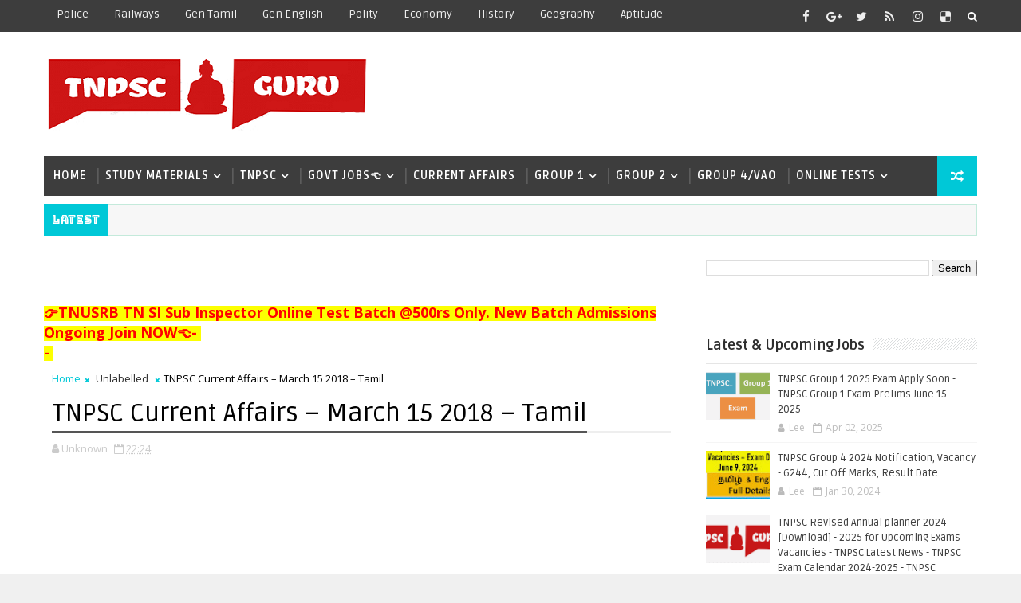

--- FILE ---
content_type: text/html; charset=utf-8
request_url: https://accounts.google.com/o/oauth2/postmessageRelay?parent=https%3A%2F%2Fwww.tnpscguru.in&jsh=m%3B%2F_%2Fscs%2Fabc-static%2F_%2Fjs%2Fk%3Dgapi.lb.en.OE6tiwO4KJo.O%2Fd%3D1%2Frs%3DAHpOoo_Itz6IAL6GO-n8kgAepm47TBsg1Q%2Fm%3D__features__
body_size: 163
content:
<!DOCTYPE html><html><head><title></title><meta http-equiv="content-type" content="text/html; charset=utf-8"><meta http-equiv="X-UA-Compatible" content="IE=edge"><meta name="viewport" content="width=device-width, initial-scale=1, minimum-scale=1, maximum-scale=1, user-scalable=0"><script src='https://ssl.gstatic.com/accounts/o/2580342461-postmessagerelay.js' nonce="N53AiQU9ImI8LdZW1ZMzdg"></script></head><body><script type="text/javascript" src="https://apis.google.com/js/rpc:shindig_random.js?onload=init" nonce="N53AiQU9ImI8LdZW1ZMzdg"></script></body></html>

--- FILE ---
content_type: text/html; charset=utf-8
request_url: https://www.google.com/recaptcha/api2/aframe
body_size: 266
content:
<!DOCTYPE HTML><html><head><meta http-equiv="content-type" content="text/html; charset=UTF-8"></head><body><script nonce="qcitxmGeCq-Hd_r7mWFvwg">/** Anti-fraud and anti-abuse applications only. See google.com/recaptcha */ try{var clients={'sodar':'https://pagead2.googlesyndication.com/pagead/sodar?'};window.addEventListener("message",function(a){try{if(a.source===window.parent){var b=JSON.parse(a.data);var c=clients[b['id']];if(c){var d=document.createElement('img');d.src=c+b['params']+'&rc='+(localStorage.getItem("rc::a")?sessionStorage.getItem("rc::b"):"");window.document.body.appendChild(d);sessionStorage.setItem("rc::e",parseInt(sessionStorage.getItem("rc::e")||0)+1);localStorage.setItem("rc::h",'1768920329179');}}}catch(b){}});window.parent.postMessage("_grecaptcha_ready", "*");}catch(b){}</script></body></html>

--- FILE ---
content_type: text/javascript; charset=UTF-8
request_url: https://www.tnpscguru.in/feeds/posts/default/-/TNPSC%20Latest%20Notifications?alt=json-in-script&max-results=5&callback=jQuery11100444371950794195_1768920321935&_=1768920321936
body_size: 66508
content:
// API callback
jQuery11100444371950794195_1768920321935({"version":"1.0","encoding":"UTF-8","feed":{"xmlns":"http://www.w3.org/2005/Atom","xmlns$openSearch":"http://a9.com/-/spec/opensearchrss/1.0/","xmlns$blogger":"http://schemas.google.com/blogger/2008","xmlns$georss":"http://www.georss.org/georss","xmlns$gd":"http://schemas.google.com/g/2005","xmlns$thr":"http://purl.org/syndication/thread/1.0","id":{"$t":"tag:blogger.com,1999:blog-8077539921108122385"},"updated":{"$t":"2026-01-13T19:34:21.015+05:30"},"category":[{"term":"Notifications"},{"term":"TNPSC"},{"term":"TNPSC Gk"},{"term":"only website gives current affairs for Group 1 and Group 2 mains"},{"term":"TNPSC daily current affairs free download pdf"},{"term":"TNPSC Notifications"},{"term":"Quiz"},{"term":"Government Jobs"},{"term":"Current Affairs"},{"term":"2017"},{"term":"2015"},{"term":"Govt Jobs in Tamil Nadu"},{"term":"2014"},{"term":"TNPSC Latest Notifications"},{"term":"12th Results"},{"term":"Recruitment"},{"term":"Bank Jobs"},{"term":"Teaching Jobs"},{"term":"Study Materials"},{"term":"Tamil nadu Government"},{"term":"March"},{"term":"Results"},{"term":"2017 October current affairs"},{"term":"TNPSC Current affairs October 2017 in English"},{"term":"Free Online Tests"},{"term":"2020"},{"term":"TNPSC Current affairs August 2017 in English"},{"term":"Answer Keys"},{"term":"TNPSC Online Test"},{"term":"TNPSC Current affairs March 2018 in English"},{"term":"2017 august current affairs"},{"term":"TNPSC Current affairs September 2017 in English"},{"term":"2017 December current affairs"},{"term":"2017 September current affairs"},{"term":"TNPSC Current affairs December 2017 in English"},{"term":"2018 March current affairs"},{"term":"2017 November current affairs"},{"term":"TNPSC Current affairs November 2017 in English"},{"term":"Group 2"},{"term":"Questions and Answers"},{"term":"2016"},{"term":"Geography Quiz"},{"term":"TNPSC History Questions and Answers"},{"term":"TNPSC History Quiz"},{"term":"TNUSRB"},{"term":"VAO"},{"term":"2018 April current affairs"},{"term":"Hall Ticket Download"},{"term":"TNPSC Current affairs April 2018 in English"},{"term":"Syllabus"},{"term":"2019"},{"term":"MCQ"},{"term":"TNPSC Online Test Series"},{"term":"April"},{"term":"Cut Off Marks"},{"term":"Online Mock Test"},{"term":"Admit Card Download"},{"term":"May"},{"term":"TNPSC April 2017 Current Affairs"},{"term":"2018 June current affairs"},{"term":"TNPSC Current affairs June 2018 in English"},{"term":"2018 February current affairs"},{"term":"2018 January current affairs"},{"term":"TNPSC Current affairs February 2018 in English"},{"term":"TNPSC Current affairs January 2018 in English"},{"term":"TNSPC March 2017 Current Affairs"},{"term":"India Polity Quiz"},{"term":"TNSPC March 2017 Current Affairs in Tamil"},{"term":"Group 4"},{"term":"2018 May current affairs"},{"term":"Group 1"},{"term":"Indian Polity"},{"term":"TNPSC Current affairs May 2018 in English"},{"term":"TNPSC May 2017 Current Affairs"},{"term":"Indian Economy Quiz"},{"term":"General Knowledge"},{"term":"Physics Quiz"},{"term":"2018"},{"term":"2021"},{"term":"TNPSC Group 2 Mains Daily Answer Challenge"},{"term":"TNPSC Indian Polity Questions and Answers"},{"term":"Village Administrative Officer"},{"term":"TNPSC Group 2 Mains"},{"term":"Aptitude"},{"term":"History Quiz"},{"term":"Solved Answer Keys"},{"term":"Indian Polity Study Materials"},{"term":"General English Quiz"},{"term":"Bank Exams"},{"term":"Sub Inspectors"},{"term":"Indian Economy Questions and Answers"},{"term":"June"},{"term":"TNPSC Indian Economy Questions and Answers"},{"term":"July"},{"term":"Economy"},{"term":"Indian Economy Study Materials"},{"term":"Main Examination"},{"term":"Science Quiz"},{"term":"TNPSC Geography Questions and Answers"},{"term":"TNSPC April 2017 Current Affairs"},{"term":"Non Interview Posts"},{"term":"UPSC"},{"term":"Interview Posts"},{"term":"SI"},{"term":"Civil Services Exam"},{"term":"Constables"},{"term":"General Science Quiz"},{"term":"Model Question Papers"},{"term":"Previous Year Question Papers"},{"term":"TNPSC Aptitude Questions and Answers"},{"term":"Tamil Nadu Administration"},{"term":"Biology Quiz"},{"term":"Eligibility"},{"term":"General Science Study Materials"},{"term":"Mental Ability"},{"term":"TNPSC Mental Ability Questions and Answers"},{"term":"Tamil Nadu Combined Engineering Services Exam"},{"term":"Crack TNPSC"},{"term":"Geography"},{"term":"Physics Questions and Answers"},{"term":"Police Jobs in Tamilnadu"},{"term":"TNPSC June 2017 Current Affairs"},{"term":"TNPSC Physics Questions and Answers"},{"term":"Tamil Nadu Administration Questions and Answers"},{"term":"2018 July current affairs"},{"term":"Crack TNPSC Group 2A"},{"term":"Forest Services"},{"term":"General English"},{"term":"Lab Assistant"},{"term":"Science and Technology"},{"term":"TNPSC Current affairs July 2018 in English"},{"term":"TNUSRB Free Online Mock Test"},{"term":"Do You Know"},{"term":"TNDGE"},{"term":"TNPSC July 2017 Current Affairs"},{"term":"Tamil Nadu Forest Services"},{"term":"2022"},{"term":"Bookback Questions"},{"term":"Indian History Study Materials"},{"term":"January"},{"term":"Preliminary Examination"},{"term":"TNEB"},{"term":"TNFUSRC"},{"term":"TNPSC Biology Questions and Answers"},{"term":"TNPSC Combined Engineering Services Exam"},{"term":"TNPSC Online Mock Test"},{"term":"2012"},{"term":"2018 August current affairs"},{"term":"Assistant Engineer"},{"term":"Book Lists"},{"term":"Chemistry Quiz"},{"term":"IBPS"},{"term":"TANGEDCO"},{"term":"TNPSC Current affairs August 2018 in English"},{"term":"Apply Online"},{"term":"Child Development Project Officer"},{"term":"Counselling Schedule"},{"term":"It contains only Exam related topics which is prepared by experts in TNPSC"},{"term":"Samacheer Kalvi Tests"},{"term":"TNUSRB Online Test Series"},{"term":"Tamil Nadu Forest Uniformed Services Recruitment Committee"},{"term":"2023"},{"term":"Assistant Agricultural Officer"},{"term":"CDPO"},{"term":"Child Development Officer"},{"term":"Current Affairs Quiz"},{"term":"Free IAS Coaching"},{"term":"Important Lists"},{"term":"Modern India Quiz"},{"term":"Physics Study Materials"},{"term":"RRB"},{"term":"Research Assistant"},{"term":"TNPSC Group 2A Free Online Tests"},{"term":"TRB"},{"term":"Vacancy"},{"term":"2013"},{"term":"Archaeological Officer"},{"term":"Assistant Director"},{"term":"Assistant Section Officer"},{"term":"August"},{"term":"Biology Study Materials"},{"term":"Civil Judge"},{"term":"February"},{"term":"How to Apply?"},{"term":"Inspectors"},{"term":"Jailor"},{"term":"Maternal and Child Health Officer"},{"term":"Motor Vehicle Inspector"},{"term":"Polity"},{"term":"Question Paper Pattern"},{"term":"Railway Recruitment Board"},{"term":"Schemes"},{"term":"September"},{"term":"Statistical Inspector"},{"term":"TNEB Meter Reading Job"},{"term":"TNPSC Chemistry Questions and Answers"},{"term":"TNPSC Geography Study Materials"},{"term":"World Geography"},{"term":"Amendments To Constitution of India"},{"term":"Annual Planner"},{"term":"Application Status"},{"term":"Assistant Geologists"},{"term":"Assistant Jailor"},{"term":"Biology"},{"term":"Botany Study Materials"},{"term":"Chemist"},{"term":"Chemistry Questions and Answers"},{"term":"Chemistry Study Materials"},{"term":"Clerks"},{"term":"Combined Engineering Subordinate Services"},{"term":"Current Affairs Score Booster"},{"term":"Deputy Manager"},{"term":"ELCOT"},{"term":"Economics Quiz"},{"term":"Fertilizers"},{"term":"Forensic Lab"},{"term":"General Studies"},{"term":"General Tamil"},{"term":"General Tamil Quiz"},{"term":"Geography Quiz Class Wise"},{"term":"Group 2A"},{"term":"Important Dates"},{"term":"Junior Assistant"},{"term":"Medical Subordinate Services"},{"term":"Model Test"},{"term":"Modern India"},{"term":"November"},{"term":"October"},{"term":"Science"},{"term":"TET"},{"term":"TNPSC Group 2 Counselling"},{"term":"TNPSC Group 4 Counselling"},{"term":"TNPSC Syllabus in Tamil"},{"term":"TNTET"},{"term":"VAO Online Tests"},{"term":"10th Results"},{"term":"2010"},{"term":"AO"},{"term":"ASO"},{"term":"Agricultural Officer"},{"term":"Assistant Director of Horticulture"},{"term":"Assistant Horicultural Officer"},{"term":"Assistant Statistical Investigator"},{"term":"Assistant Tourist Officer"},{"term":"Certificates"},{"term":"Chemistry"},{"term":"Chennai Metro Water"},{"term":"Civil Engineer"},{"term":"Compound Interest"},{"term":"Cooperative Society"},{"term":"December"},{"term":"Departmental Exam"},{"term":"Economist"},{"term":"Exam Pattern"},{"term":"Five Year Plans"},{"term":"Forensic Science Department"},{"term":"Forest Guard"},{"term":"Forest Guard with Driving License"},{"term":"Forest Watcher"},{"term":"Free Coaching"},{"term":"Free TNPSC Coaching"},{"term":"Grade 2"},{"term":"Group 1A"},{"term":"Group 2 Mains Question Paper"},{"term":"Health Officer"},{"term":"High Court"},{"term":"History"},{"term":"Horticultural Officer"},{"term":"Indian Economics Study Materials"},{"term":"Junior Scientific Officer in Forensic Science"},{"term":"LIBRARY AND INFORMATION SCIENCE"},{"term":"Latest Satellites of India"},{"term":"Librarian"},{"term":"Light"},{"term":"Loco Pilot Exam"},{"term":"Mains Question Paper"},{"term":"Medical Officer"},{"term":"Medieval India Quiz"},{"term":"One Time Registration"},{"term":"PO"},{"term":"Percentage"},{"term":"Policy Notes"},{"term":"Polity Quiz"},{"term":"Probationary Officer"},{"term":"Project Officer"},{"term":"Psychologist"},{"term":"Qualifications"},{"term":"Quiz in Tamil"},{"term":"Rabindranath Tagore"},{"term":"Revaluation Procedure"},{"term":"SBI"},{"term":"SBI Clerks"},{"term":"SBI PO"},{"term":"SSC"},{"term":"SSLC"},{"term":"Scientists"},{"term":"Simple Interest"},{"term":"Sociologist"},{"term":"Sports"},{"term":"Study Plan"},{"term":"TN School Books Download"},{"term":"TNMRB"},{"term":"TNPSC April 2017 Current Affairs in Tamil"},{"term":"TNPSC Indian Polity Study Materials"},{"term":"TNPSC Polity Study Materials"},{"term":"TNPSC Press Release"},{"term":"TNPSC Science Questions and Answers"},{"term":"TNSCERT"},{"term":"Tamil Nadu Administration Study Materials"},{"term":"Tamil Nadu School Results"},{"term":"Technical SI"},{"term":"Unit 10"},{"term":"Veterinary Assistant Surgeon"},{"term":"Zoology"},{"term":"Zoology Quiz"},{"term":"eGovernance"},{"term":"12th"},{"term":"2009"},{"term":"2017 current affairs"},{"term":"2020.2021"},{"term":"2025"},{"term":"AAO"},{"term":"AD"},{"term":"AICSCC"},{"term":"Aadhaar Card"},{"term":"Accounts"},{"term":"Administrative Tribunals"},{"term":"All India Civil Services Coaching Centre"},{"term":"Amma Two Wheeler Scheme"},{"term":"Ancient India"},{"term":"Area"},{"term":"Assessor"},{"term":"Assistant"},{"term":"Assistant Commissioner of Labour"},{"term":"Assistant Conservator of Forests"},{"term":"Assistant Training Officer"},{"term":"Assistant Works Manager"},{"term":"Avvaiyar Award"},{"term":"Awards"},{"term":"Bank Exams without IBPS Score"},{"term":"Block Health Statistician"},{"term":"Book Review"},{"term":"Boundary Lines"},{"term":"Budget"},{"term":"Budget Speech"},{"term":"CAG"},{"term":"CGL"},{"term":"CIC"},{"term":"Central Information Commission"},{"term":"Central Vigilance Commission"},{"term":"Certificate Verification Date"},{"term":"Chief Justices of India"},{"term":"Citizenship"},{"term":"Classification of lands"},{"term":"Combined Graduate Level"},{"term":"Comptroller and Auditor General of India"},{"term":"Corporation of Chennai"},{"term":"Cyclone"},{"term":"DEO"},{"term":"Diagrams"},{"term":"Diploma in Civil Engineering"},{"term":"District Educational Officer"},{"term":"Draughtsman"},{"term":"Drug Inspector"},{"term":"EPIC"},{"term":"Early agitations against British Rule"},{"term":"Economics"},{"term":"Electrical Engineer"},{"term":"Exam Calendar"},{"term":"Exam Fee Concessions"},{"term":"Exam Fee Exemption"},{"term":"Experience Certificate"},{"term":"FCI"},{"term":"FISHERIES SUBORDINATE SERVICE"},{"term":"FRBM Act"},{"term":"Finance Commission"},{"term":"Finger print"},{"term":"Floods"},{"term":"Food Corporation Of India"},{"term":"Forester"},{"term":"Free Online Class"},{"term":"Free Online Videos"},{"term":"Fundamental Duties"},{"term":"Fundamental Rights"},{"term":"GO"},{"term":"General Foreman"},{"term":"Government Orders"},{"term":"Graphs"},{"term":"Group 4 2018 exam Current affairs TNPSC daily current affairs free download pdf"},{"term":"Group D"},{"term":"HSC"},{"term":"Hall Ticket"},{"term":"Hostel Superintendent"},{"term":"Human Rights Charter"},{"term":"ICICI"},{"term":"IRNSS"},{"term":"ITI Jobs"},{"term":"Important Abbreviations for Bank Exams"},{"term":"Important Abbreviations for Competitive Exams"},{"term":"Important Abbreviations for TNPSC Exams"},{"term":"Important Articles"},{"term":"Important Days"},{"term":"Indian History Quiz"},{"term":"Instructions To Candidates"},{"term":"Judiciary in India"},{"term":"Latest News"},{"term":"Lecturer"},{"term":"Licence for Land Surveying"},{"term":"List of Banks Accepting IBPS Score"},{"term":"List of Chief Ministers of Tamil Nadu"},{"term":"List of Joint Military Exercise of India"},{"term":"List of Nuclear Power Plants in India"},{"term":"Livestock Inspector"},{"term":"Lok Adalats"},{"term":"Lokayuktas"},{"term":"Lokpal"},{"term":"Madras High Court Recruitment"},{"term":"Marriage Assistance Schemes"},{"term":"Mc Graw Hill Education"},{"term":"Mechanical Engineer"},{"term":"Militant Movements"},{"term":"Money Supply"},{"term":"NIC"},{"term":"NLC"},{"term":"NMMS"},{"term":"National Development Council"},{"term":"National Health Policy 2017"},{"term":"National Information Centre"},{"term":"National Means Cum Merit Scholarship Scheme Exam"},{"term":"National Renaissance"},{"term":"National Scientific Laboratories"},{"term":"New PSTM Certificate Download"},{"term":"Number Series"},{"term":"Nurses"},{"term":"Ombudsman"},{"term":"P T Lee Chenglavaraya Naicker Trust"},{"term":"PG Assistant"},{"term":"PSTM"},{"term":"Panchayati Raj"},{"term":"Physical Training Officer"},{"term":"Physics"},{"term":"Pie Charts"},{"term":"Planning Commission"},{"term":"Policies"},{"term":"Post Man"},{"term":"Presidents of India"},{"term":"Prime Ministers Of India"},{"term":"Project LOON"},{"term":"Public Exam"},{"term":"Punch Operator"},{"term":"RIMC"},{"term":"RTE"},{"term":"RTI"},{"term":"Rashtriya Indian Military College Admissions"},{"term":"Right To Education Act"},{"term":"Right to Information Act"},{"term":"Road Inspector"},{"term":"Role of Tamil Nadu in freedom struggle"},{"term":"SBCID"},{"term":"SBI Associates"},{"term":"SBI Jobs"},{"term":"SIC"},{"term":"SIPCOT"},{"term":"SSLC Results"},{"term":"Schedules"},{"term":"Scholarship"},{"term":"Selection Procedure"},{"term":"Selva Magal Semippu Thittam"},{"term":"Silk Road"},{"term":"Specialist Officers"},{"term":"Staff Selection Commission"},{"term":"State Information Commission"},{"term":"Statistical Exam"},{"term":"Sukanya Samriddhi Account"},{"term":"Supreme Court"},{"term":"Surveyor Licence"},{"term":"TN 10th School Books Download"},{"term":"TN 9th School Books Download"},{"term":"TN Employment Exchange"},{"term":"TN Govt Holidays List"},{"term":"TN History Quiz"},{"term":"TN School Lab Assistant"},{"term":"TN School Lab Assistant Online Test Series"},{"term":"TNDRC"},{"term":"TNPSC Administration Questions and Answers"},{"term":"TNPSC Biology Study Materials"},{"term":"TNPSC Candidates Dashboard"},{"term":"TNPSC Chemistry Study Materials"},{"term":"TNPSC Current Affairs Questions and Answers"},{"term":"TNPSC Current Events Questions and Answers"},{"term":"TNPSC Current affairs for Group 4"},{"term":"TNPSC Economics Study Materials"},{"term":"TNPSC History Study Materials"},{"term":"TNPSC PSTM Certificate"},{"term":"TNPSC Physics Study Materials"},{"term":"TNPSC Quiz in Tamil"},{"term":"TNSIC"},{"term":"TWAD"},{"term":"Tamil History"},{"term":"Tamil Nadu 69% Reservation Rule"},{"term":"Tamil Nadu Animal Husbandry"},{"term":"Tamil Nadu Budget Speech"},{"term":"Tamil Nadu Medical Services Recruitment Board"},{"term":"Tamil Nadu Pollution Control Board"},{"term":"Tamil Nadu Postal Circle"},{"term":"Tamil Nadu Revenue Recovery Act 1864"},{"term":"Tamil Nadu Water Supply and Drainage Board"},{"term":"Technical Assistant"},{"term":"Time Table"},{"term":"Time and Work"},{"term":"Typist"},{"term":"UDAN Scheme"},{"term":"Veterinary Inspector"},{"term":"Village Assistants"},{"term":"Voter ID"},{"term":"WTO"},{"term":"Whatsapp"},{"term":"Where to Study"},{"term":"World Trade Organisation"},{"term":"cooperative Bank"}],"title":{"type":"text","$t":"TNPSC GURU - TNPSC Group 2A\/2 Apply Online - Join Test batch"},"subtitle":{"type":"html","$t":"TNPSC - TNPSC Group 1\/2\/4 Test Batch - TN Police Constable Test Batch - TNPSC Group 2A Notification Study Materials - TNPSC Group 2 Cut Off. TNSPC Group 1,2,4 VAO Exam 2020-2021 Free Study materials, Hall Ticket, Answer Key, Cut off Marks TNPSC Engineering Services Civil Services Examinations TNPSC LATEST News"},"link":[{"rel":"http://schemas.google.com/g/2005#feed","type":"application/atom+xml","href":"https:\/\/www.tnpscguru.in\/feeds\/posts\/default"},{"rel":"self","type":"application/atom+xml","href":"https:\/\/www.blogger.com\/feeds\/8077539921108122385\/posts\/default\/-\/TNPSC+Latest+Notifications?alt=json-in-script\u0026max-results=5"},{"rel":"alternate","type":"text/html","href":"https:\/\/www.tnpscguru.in\/search\/label\/TNPSC%20Latest%20Notifications"},{"rel":"hub","href":"http://pubsubhubbub.appspot.com/"},{"rel":"next","type":"application/atom+xml","href":"https:\/\/www.blogger.com\/feeds\/8077539921108122385\/posts\/default\/-\/TNPSC+Latest+Notifications\/-\/TNPSC+Latest+Notifications?alt=json-in-script\u0026start-index=6\u0026max-results=5"}],"author":[{"name":{"$t":"Lee"},"uri":{"$t":"http:\/\/www.blogger.com\/profile\/01954380161380685199"},"email":{"$t":"noreply@blogger.com"},"gd$image":{"rel":"http://schemas.google.com/g/2005#thumbnail","width":"16","height":"16","src":"https:\/\/img1.blogblog.com\/img\/b16-rounded.gif"}}],"generator":{"version":"7.00","uri":"http://www.blogger.com","$t":"Blogger"},"openSearch$totalResults":{"$t":"113"},"openSearch$startIndex":{"$t":"1"},"openSearch$itemsPerPage":{"$t":"5"},"entry":[{"id":{"$t":"tag:blogger.com,1999:blog-8077539921108122385.post-5331580743507829818"},"published":{"$t":"2025-04-02T11:22:00.001+05:30"},"updated":{"$t":"2025-04-02T11:28:56.493+05:30"},"category":[{"scheme":"http://www.blogger.com/atom/ns#","term":"2025"},{"scheme":"http://www.blogger.com/atom/ns#","term":"Group 1"},{"scheme":"http://www.blogger.com/atom/ns#","term":"Notifications"},{"scheme":"http://www.blogger.com/atom/ns#","term":"TNPSC"},{"scheme":"http://www.blogger.com/atom/ns#","term":"TNPSC Latest Notifications"},{"scheme":"http://www.blogger.com/atom/ns#","term":"TNPSC Notifications"}],"title":{"type":"text","$t":"TNPSC Group 1 2025 Exam Apply Soon - TNPSC Group 1 Exam Prelims June 15 - 2025"},"content":{"type":"html","$t":"\u003Cdiv dir=\"ltr\" style=\"text-align: left;\" trbidi=\"on\"\u003E\n\u003Cdiv dir=\"ltr\" style=\"text-align: left;\" trbidi=\"on\"\u003E\n\u003Cdiv dir=\"ltr\" trbidi=\"on\"\u003E\u003Cp\u003E\u003Cstrong\u003E🔥 TNPSC Group 1 Notification 2025 – Exam Date, Eligibility, Vacancy \u0026amp; More 🎯\u003C\/strong\u003E\u003C\/p\u003E\n\u003Cp\u003EThe \u003Cstrong\u003ETamil Nadu Public Service Commission (TNPSC)\u003C\/strong\u003E has officially released the \u003Cstrong\u003ETNPSC Group 1 Notification 2025\u003C\/strong\u003E 📢! If you dream of wearing a \u003Cstrong\u003Egovernment badge 🎖️\u003C\/strong\u003E and making a difference, this is \u003Cstrong\u003EYOUR CHANCE! 🚀\u003C\/strong\u003E Check out all the \u003Cstrong\u003Eimportant details\u003C\/strong\u003E below and start your \u003Cstrong\u003ETNPSC journey today! 🎓\u003C\/strong\u003E\u003C\/p\u003E\n\u003Chr \/\u003E\n\u003Ch3\u003E📅 \u003Cstrong\u003ETNPSC Group 1 2025: Important Dates\u003C\/strong\u003E 🗓️\u003C\/h3\u003E\n\u003Cul\u003E\n\u003Cli\u003E\n\u003Cp\u003E🏆 \u003Cstrong\u003ENotification Release Date:\u003C\/strong\u003E April 1, 2025 (No, this is NOT an April Fool's joke! 😆)\u003C\/p\u003E\n\u003C\/li\u003E\n\u003Cli\u003E\n\u003Cp\u003E📌 \u003Cstrong\u003EOnline Application Period:\u003C\/strong\u003E April 1 to April 30, 2025 (till 11:59 PM – Don't wait till the last second! ⏳)\u003C\/p\u003E\n\u003C\/li\u003E\n\u003Cli\u003E\n\u003Cp\u003E✍️ \u003Cstrong\u003EApplication Correction Window:\u003C\/strong\u003E May 5 – May 7, 2025 (Oops! Made a mistake? Here's your second chance! 😉)\u003C\/p\u003E\n\u003C\/li\u003E\n\u003Cli\u003E\n\u003Cp\u003E📖 \u003Cstrong\u003EPreliminary Exam Date:\u003C\/strong\u003E June 15, 2025 (9:30 AM – 12:30 PM – Time to show your skills! 🎯)\u003C\/p\u003E\n\u003C\/li\u003E\n\u003Cli\u003E\n\u003Cp\u003E📜 \u003Cstrong\u003EMain Exam Date:\u003C\/strong\u003E To be announced (After prelims – so, first, crack that! 💪)\u003C\/p\u003E\n\u003C\/li\u003E\n\u003C\/ul\u003E\n\u003Chr \/\u003E\n\u003Ch3\u003E🎯 \u003Cstrong\u003ETNPSC Group 1 2025: Vacancy Details\u003C\/strong\u003E 🏢\u003C\/h3\u003E\n\u003Cp\u003EThe \u003Cstrong\u003ETNPSC has announced a total of 72 vacancies\u003C\/strong\u003E for various \u003Cstrong\u003EGroup 1 \u0026amp; Group 1A services\u003C\/strong\u003E. 📋 Curious about the \u003Cstrong\u003Epost-wise breakdown?\u003C\/strong\u003E Check out the \u003Cstrong\u003E\u003Ca href=\"https:\/\/tnpsc.gov.in\/\"\u003Eofficial notification\u003C\/a\u003E 📜\u003C\/strong\u003E.\u003C\/p\u003E\n\u003Chr \/\u003E\n\u003Ch3\u003E📚 \u003Cstrong\u003EEligibility Criteria – Are You the Chosen One? 🤔\u003C\/strong\u003E\u003C\/h3\u003E\n\u003Ch4\u003E🎓 \u003Cstrong\u003EEducational Qualification:\u003C\/strong\u003E\u003C\/h4\u003E\n\u003Cp\u003E✔️ A \u003Cstrong\u003EBachelor’s degree\u003C\/strong\u003E from a recognized university is a MUST! 🎓\n✔️ Some posts may need \u003Cstrong\u003Eadditional qualifications\u003C\/strong\u003E (so, read the notification properly! 🧐)\u003C\/p\u003E\n\u003Ch4\u003E🎂 \u003Cstrong\u003EAge Limit:\u003C\/strong\u003E\u003C\/h4\u003E\n\u003Cp\u003E📍 The \u003Cstrong\u003Eminimum age\u003C\/strong\u003E depends on the post. 📍\n📍 \u003Cstrong\u003ERelaxations\u003C\/strong\u003E for reserved categories as per govt norms (TNPSC is kind! ❤️)\u003C\/p\u003E\n\u003Chr \/\u003E\n\u003Ch3\u003E🏆 \u003Cstrong\u003ETNPSC Group 1 2025: Selection Process – The Game Plan 🎮\u003C\/strong\u003E\u003C\/h3\u003E\n\u003Cp\u003EYour journey includes \u003Cstrong\u003E3 levels\u003C\/strong\u003E – like a video game! 🎮\u003C\/p\u003E\n\u003Cp\u003E1️⃣ \u003Cstrong\u003EPreliminary Exam\u003C\/strong\u003E – MCQs to test your \u003Cstrong\u003Ebrainpower 🧠\u003C\/strong\u003E\n2️⃣ \u003Cstrong\u003EMain Exam\u003C\/strong\u003E – Descriptive papers 📖 (Write like Shakespeare! ✍️)\n3️⃣ \u003Cstrong\u003EInterview\/Personality Test\u003C\/strong\u003E – Time to impress the panel with your charm! 😎\u003C\/p\u003E\n\u003Chr \/\u003E\n\u003Ch3\u003E📖 \u003Cstrong\u003ETNPSC Group 1 Exam Pattern \u0026amp; Syllabus – What to Study? 🤓\u003C\/strong\u003E\u003C\/h3\u003E\n\u003Ch4\u003E📝 \u003Cstrong\u003EPreliminary Exam:\u003C\/strong\u003E\u003C\/h4\u003E\n\u003Cul\u003E\n\u003Cli\u003E\n\u003Cp\u003E📚 \u003Cstrong\u003EGeneral Studies:\u003C\/strong\u003E 150 Questions\u003C\/p\u003E\n\u003C\/li\u003E\n\u003Cli\u003E\n\u003Cp\u003E🧠 \u003Cstrong\u003EAptitude \u0026amp; Mental Ability:\u003C\/strong\u003E 50 Questions\u003C\/p\u003E\n\u003C\/li\u003E\n\u003Cli\u003E\n\u003Cp\u003E🎯 \u003Cstrong\u003ETotal Marks:\u003C\/strong\u003E 300\u003C\/p\u003E\n\u003C\/li\u003E\n\u003Cli\u003E\n\u003Cp\u003E⏳ \u003Cstrong\u003EDuration:\u003C\/strong\u003E 3 Hours (Use your time wisely! 🕒)\u003C\/p\u003E\n\u003C\/li\u003E\n\u003C\/ul\u003E\n\u003Ch4\u003E📜 \u003Cstrong\u003EMain Exam \u0026amp; Interview:\u003C\/strong\u003E\u003C\/h4\u003E\n\u003Cul\u003E\n\u003Cli\u003E\n\u003Cp\u003E\u003Cstrong\u003EDescriptive papers\u003C\/strong\u003E (Be ready to write a LOT! ✍️)\u003C\/p\u003E\n\u003C\/li\u003E\n\u003Cli\u003E\n\u003Cp\u003EFinal selection is based on \u003Cstrong\u003EMain Exam + Interview\u003C\/strong\u003E (Ace both! 🔥)\u003C\/p\u003E\n\u003C\/li\u003E\n\u003C\/ul\u003E\n\u003Cp\u003E\u003Cstrong\u003E💡 Pro Tip:\u003C\/strong\u003E Go through the \u003Cstrong\u003Eofficial syllabus\u003C\/strong\u003E and \u003Cstrong\u003Estudy smart! 📚\u003C\/strong\u003E\u003C\/p\u003E\n\u003Chr \/\u003E\n\u003Ch3\u003E📝 \u003Cstrong\u003EHow to Apply for TNPSC Group 1 2025? 🖥️\u003C\/strong\u003E\u003C\/h3\u003E\n\u003Cp\u003E✅ Visit the \u003Cstrong\u003E\u003Ca href=\"https:\/\/tnpsc.gov.in\/\"\u003ETNPSC official website\u003C\/a\u003E 🌐\u003C\/strong\u003E\n✅ Complete the \u003Cstrong\u003EOne-Time Registration (OTR) 📝\u003C\/strong\u003E\n✅ Fill the \u003Cstrong\u003Eapplication form\u003C\/strong\u003E (Double-check to avoid silly mistakes! 🤦‍♂️)\n✅ Pay the fee 💰 and submit! 🚀\n✅ Take a \u003Cstrong\u003Eprintout\u003C\/strong\u003E for future reference (Just in case! 📄)\u003C\/p\u003E\n\u003Chr \/\u003E\n\u003Ch3\u003E🎟️ \u003Cstrong\u003EAdmit Card \u0026amp; Exam Preparation – Gear Up! 🏋️\u003C\/strong\u003E\u003C\/h3\u003E\n\u003Cp\u003E📌 \u003Cstrong\u003EAdmit Cards\u003C\/strong\u003E will be out \u003Cstrong\u003E10 days before the exam\u003C\/strong\u003E – Keep an eye out! 👀\n📌 Regularly check the \u003Cstrong\u003E\u003Ca href=\"https:\/\/tnpsc.gov.in\/\"\u003ETNPSC website\u003C\/a\u003E\u003C\/strong\u003E for updates. 🖥️\u003C\/p\u003E\n\u003Ch4\u003E📚 \u003Cstrong\u003EPreparation Tips – Crush the Exam! 🏆\u003C\/strong\u003E\u003C\/h4\u003E\n\u003Cp\u003E✅ \u003Cstrong\u003EUnderstand the syllabus \u0026amp; pattern\u003C\/strong\u003E – No surprises on exam day! 🎯\u003Cbr \/\u003E\n✅ \u003Cstrong\u003EMake a study plan\u003C\/strong\u003E – And actually FOLLOW it! 😜\u003Cbr \/\u003E\n✅ \u003Cstrong\u003ESolve previous year papers\u003C\/strong\u003E – Practice makes perfect! ✍️\u003Cbr \/\u003E\n✅ \u003Cstrong\u003EStay updated with current affairs\u003C\/strong\u003E – Especially Tamil Nadu news! 📰\u003Cbr \/\u003E\n✅ \u003Cstrong\u003ETake mock tests\u003C\/strong\u003E – Feel the real exam pressure before the D-day! ⏳\u003C\/p\u003E\n\u003Chr \/\u003E\n\u003Ch3\u003E🏁 \u003Cstrong\u003EFinal Thoughts – Get Ready to Conquer! 🔥\u003C\/strong\u003E\u003C\/h3\u003E\n\u003Cp\u003EThe \u003Cstrong\u003ETNPSC Group 1 Exam 2025\u003C\/strong\u003E is a golden ticket 🎟️ to a \u003Cstrong\u003Eprestigious government job\u003C\/strong\u003E in Tamil Nadu. With \u003Cstrong\u003Ededication \u0026amp; smart preparation\u003C\/strong\u003E, YOU can \u003Cstrong\u003Ecrack this exam like a pro! 🚀\u003C\/strong\u003E\u003C\/p\u003E\n\u003Cp\u003EFor \u003Cstrong\u003Eofficial updates\u003C\/strong\u003E, visit the \u003Cstrong\u003E\u003Ca href=\"https:\/\/tnpsc.gov.in\/\"\u003ETNPSC website\u003C\/a\u003E 📢\u003C\/strong\u003E and stay ahead in the game! 🎯\u003C\/p\u003E\n\u003Cp\u003E🔥 \u003Cstrong\u003EStart Your Preparation Today \u0026amp; Make Your TNPSC Dream Come True! 💪🎓\u003C\/strong\u003E 🔥\u003C\/p\u003E\u003C\/div\u003E\u003Cdiv dir=\"ltr\" trbidi=\"on\"\u003E\nDear TNPSC Aspirants, in this post we are going to see the latest news and updates regarding the TNPSC Group 1 Exam for the year 2020.\u003Cbr \/\u003E\n\u003Cdiv\u003E\n\u003Cbr \/\u003E\u003C\/div\u003E\n\u003Cdiv\u003E\nWe hope everyone is aware of the Annual Planner published earlier in this year by TNPSC. This\u0026nbsp;\u003Ca href=\"http:\/\/tnpscgroup4exams.blogspot.in\/2014\/06\/TNPSC-Annual-Planner-Download-for-Upcoming-Exams.html\" target=\"_blank\"\u003ETNPSC Annual planner 2020\u003C\/a\u003E\u0026nbsp;helps you to plan for all upcoming exams well in advance. You can get all Information regarding TNPSC Group 1 Exam, Eligibility, Important Dates, Syllabus, syllabus in Tamil. Study Materials, Reference Books, hall Ticket, Apply Online and more\u003Cbr \/\u003E\n\u003Cdiv style=\"text-align: right;\"\u003E\n\u003C\/div\u003E\n\u003C\/div\u003E\n\u003Cdiv\u003E\n\u003Cbr \/\u003E\u003C\/div\u003E\n\u003Cdiv\u003E\n\u003Ctable border=\"1\" cellpadding=\"0\" cellspacing=\"0\" class=\"MsoTableGrid\" style=\"border-collapse: collapse; border: none; mso-border-alt: solid windowtext .5pt; mso-padding-alt: 0in 5.4pt 0in 5.4pt; mso-yfti-tbllook: 1184;\"\u003E\n \u003Ctbody\u003E\n\u003Ctr\u003E\n  \u003Ctd style=\"border: 4.5pt solid red; padding: 0in 5.4pt; width: 467.5pt;\" valign=\"top\" width=\"623\"\u003E\u003Cdiv align=\"center\" class=\"MsoNormal\" style=\"line-height: normal; margin-bottom: 0in; text-align: center;\"\u003E\n\u003Cb\u003E\u003Cspan style=\"color: red; font-size: 13.5pt;\"\u003ELatest: TNPSC Group 1 2025 Notification out.\u0026nbsp;Join TELEGRAM@\u003Ca href=\"http:\/\/www.t.me.\/tnpscguruin\" target=\"_blank\"\u003Etnpscguruin\u003C\/a\u003E\u003C\/span\u003E\u003C\/b\u003E\u003Co:p\u003E\u003C\/o:p\u003E\u003Cbr \/\u003E\n\u003Cb\u003E\u003Ca href=\"https:\/\/www.tnpscguru.in\/2014\/04\/TNPSC-Group-1-Syllabus-New-Revised-Download.html\" target=\"_blank\"\u003ETNPSC Group 1 2021 New Syllabus Download Here\u003C\/a\u003E\u003C\/b\u003E\n\u003Cb\u003E\u003Ca href=\"https:\/\/www.tnpscguru.in\/p\/tnpsc-online-test-batch.html\" target=\"_blank\"\u003EJoin TNPSC Group 1\/2 2020 Test Batch USEFUL for Group 1 Exam Also\u003C\/a\u003E\u003C\/b\u003E\u003C\/div\u003E\n\u003C\/td\u003E\n \u003C\/tr\u003E\n\u003C\/tbody\u003E\u003C\/table\u003E\n\u003C\/div\u003E\n\u003Cbr \/\u003E\n\u003Cbr \/\u003E\u003C\/div\u003E\n\u003Cdiv dir=\"ltr\" trbidi=\"on\"\u003E\n\u003Cdiv class=\"separator\" style=\"clear: both; text-align: center;\"\u003E\n\u003Ca href=\"https:\/\/blogger.googleusercontent.com\/img\/b\/R29vZ2xl\/AVvXsEh3Lhaqn4v0MvZe0TctVwkpqSTy_jVV9Kpo45YmIL3OsY54R15hFX_DkbC9bobSalsUKluXjP-4IEVcznFl6zesaIILnwDv9JikPWztdszwoj_9XZ7l8N8dAYgJiWnc1P0lKunKxRFfBRFB\/s1600\/TNPSC+Group+1+Exam+Notification+Apply+Online.png\" style=\"margin-left: 1em; margin-right: 1em;\"\u003E\u003Cimg border=\"0\" height=\"180\" src=\"https:\/\/blogger.googleusercontent.com\/img\/b\/R29vZ2xl\/AVvXsEh3Lhaqn4v0MvZe0TctVwkpqSTy_jVV9Kpo45YmIL3OsY54R15hFX_DkbC9bobSalsUKluXjP-4IEVcznFl6zesaIILnwDv9JikPWztdszwoj_9XZ7l8N8dAYgJiWnc1P0lKunKxRFfBRFB\/s320\/TNPSC+Group+1+Exam+Notification+Apply+Online.png\" width=\"320\" \/\u003E\u003C\/a\u003E\u003C\/div\u003E\n\u003Cdiv class=\"separator\" style=\"clear: both; text-align: center;\"\u003E\n\u003Cbr \/\u003E\u003C\/div\u003E\n\u003Cspan style=\"color: red;\"\u003E\u003Cb\u003ECheck List\u003C\/b\u003E\u003C\/span\u003E\u003Cbr \/\u003E\n\u003Cspan style=\"color: red;\"\u003E\u003Cb\u003E\u003Cbr \/\u003E\u003C\/b\u003E\u003C\/span\u003E\n\u003Cspan style=\"color: red;\"\u003E\u003C\/span\u003E\u003Cbr \/\u003E\n\u003Cdiv align=\"center\"\u003E\n\u003Ctable border=\"1\" cellpadding=\"0\" cellspacing=\"0\" class=\"MsoTable15List3Accent4\" style=\"border-collapse: collapse; border: none; mso-border-alt: solid windowtext .5pt; mso-border-insideh: .5pt solid windowtext; mso-border-insidev: .5pt solid windowtext; mso-padding-alt: 0in 5.4pt 0in 5.4pt; mso-yfti-tbllook: 1184;\"\u003E\n \u003Ctbody\u003E\n\u003Ctr\u003E\n  \u003Ctd style=\"background: rgb(255, 192, 0); border: 1pt solid windowtext; mso-background-themecolor: accent4; mso-border-alt: solid windowtext .5pt; padding: 0in 5.4pt; width: 467.5pt;\" valign=\"top\" width=\"623\"\u003E\u003Cdiv align=\"center\" class=\"MsoNormal\" style=\"line-height: normal; margin-bottom: 0in; mso-yfti-cnfc: 517; text-align: center;\"\u003E\n\u003Cb\u003E\u003Cspan style=\"color: white; font-size: 16pt;\"\u003ETNPSC Group 1\n  Exam 2021 All Latest Infomation\u003Co:p\u003E\u003C\/o:p\u003E\u003C\/span\u003E\u003C\/b\u003E\u003C\/div\u003E\n\u003C\/td\u003E\n \u003C\/tr\u003E\n\u003Ctr\u003E\n  \u003Ctd style=\"background: white; border-top: none; border: 1pt solid windowtext; mso-background-themecolor: background1; mso-border-alt: solid windowtext .5pt; mso-border-top-alt: solid windowtext .5pt; padding: 0in 5.4pt; width: 467.5pt;\" valign=\"top\" width=\"623\"\u003E\u003Cdiv class=\"MsoNormal\" style=\"line-height: normal; mso-margin-bottom-alt: auto; mso-margin-top-alt: auto; mso-yfti-cnfc: 68;\"\u003E\n\u003Cspan style=\"color: red; font-size: 13.5pt;\"\u003E\u003Ca href=\"#Notification\"\u003ETNPSC\n  Group 1 N\u003Cb\u003EOTIFICATION\u003C\/b\u003E\u003C\/a\u003E 2021\u003C\/span\u003E\u003C\/div\u003E\n\u003C\/td\u003E\n \u003C\/tr\u003E\n\u003Ctr\u003E\n  \u003Ctd style=\"background: white; border-top: none; border: 1pt solid windowtext; mso-background-themecolor: background1; mso-border-alt: solid windowtext .5pt; mso-border-top-alt: solid windowtext .5pt; padding: 0in 5.4pt; width: 467.5pt;\" valign=\"top\" width=\"623\"\u003E\u003Cdiv class=\"MsoNormal\" style=\"line-height: normal; mso-margin-bottom-alt: auto; mso-margin-top-alt: auto; mso-yfti-cnfc: 4;\"\u003E\n\u003Cspan style=\"color: red; font-size: 13.5pt;\"\u003E\u003Ca href=\"#Important%20Dates\"\u003EImportant\n  Dates\u003C\/a\u003E\u003C\/span\u003E\u003Cb\u003E\u003Cspan style=\"font-size: 13.5pt;\"\u003E\u003Co:p\u003E\u003C\/o:p\u003E\u003C\/span\u003E\u003C\/b\u003E\u003C\/div\u003E\n\u003C\/td\u003E\n \u003C\/tr\u003E\n\u003Ctr\u003E\n  \u003Ctd style=\"background: white; border-top: none; border: 1pt solid windowtext; mso-background-themecolor: background1; mso-border-alt: solid windowtext .5pt; mso-border-top-alt: solid windowtext .5pt; padding: 0in 5.4pt; width: 467.5pt;\" valign=\"top\" width=\"623\"\u003E\u003Cdiv class=\"MsoNormal\" style=\"line-height: normal; mso-margin-bottom-alt: auto; mso-margin-top-alt: auto; mso-yfti-cnfc: 68;\"\u003E\n\u003Cspan style=\"color: red; font-size: 13.5pt;\"\u003E\u003Ca href=\"#Eligibility\"\u003EEligibility\u003C\/a\u003E\u003C\/span\u003E\u003Cb\u003E\u003Cspan style=\"font-size: 13.5pt;\"\u003E\u003Co:p\u003E\u003C\/o:p\u003E\u003C\/span\u003E\u003C\/b\u003E\u003C\/div\u003E\n\u003C\/td\u003E\n \u003C\/tr\u003E\n\u003Ctr\u003E\n  \u003Ctd style=\"background: white; border-top: none; border: 1pt solid windowtext; mso-background-themecolor: background1; mso-border-alt: solid windowtext .5pt; mso-border-top-alt: solid windowtext .5pt; padding: 0in 5.4pt; width: 467.5pt;\" valign=\"top\" width=\"623\"\u003E\u003Cdiv class=\"MsoNormal\" style=\"line-height: normal; mso-margin-bottom-alt: auto; mso-margin-top-alt: auto; mso-yfti-cnfc: 4;\"\u003E\n\u003Cspan style=\"color: red; font-size: 13.5pt;\"\u003E\u003Ca href=\"#Vacancies\"\u003EVacancy\u003C\/a\u003E\u003C\/span\u003E\u003Cb\u003E\u003Cspan style=\"font-size: 13.5pt;\"\u003E\u003Co:p\u003E\u003C\/o:p\u003E\u003C\/span\u003E\u003C\/b\u003E\u003C\/div\u003E\n\u003C\/td\u003E\n \u003C\/tr\u003E\n\u003Ctr\u003E\n  \u003Ctd style=\"background: white; border-top: none; border: 1pt solid windowtext; mso-background-themecolor: background1; mso-border-alt: solid windowtext .5pt; mso-border-top-alt: solid windowtext .5pt; padding: 0in 5.4pt; width: 467.5pt;\" valign=\"top\" width=\"623\"\u003E\u003Cdiv class=\"MsoNormal\" style=\"line-height: normal; mso-margin-bottom-alt: auto; mso-margin-top-alt: auto; mso-yfti-cnfc: 68;\"\u003E\n\u003Cspan style=\"color: red; font-size: 13.5pt;\"\u003E\u003Ca href=\"#Departmentwise%20Vacancy%20Details\"\u003EDepartment\n  Wise Vacancy Details\u003C\/a\u003E\u003C\/span\u003E\u003Cb\u003E\u003Cspan style=\"font-size: 13.5pt;\"\u003E\u003Co:p\u003E\u003C\/o:p\u003E\u003C\/span\u003E\u003C\/b\u003E\u003C\/div\u003E\n\u003C\/td\u003E\n \u003C\/tr\u003E\n\u003Ctr\u003E\n  \u003Ctd style=\"background: white; border-top: none; border: 1pt solid windowtext; mso-background-themecolor: background1; mso-border-alt: solid windowtext .5pt; mso-border-top-alt: solid windowtext .5pt; padding: 0in 5.4pt; width: 467.5pt;\" valign=\"top\" width=\"623\"\u003E\u003Cdiv class=\"MsoNormal\" style=\"line-height: normal; mso-margin-bottom-alt: auto; mso-margin-top-alt: auto; mso-yfti-cnfc: 4;\"\u003E\n\u003Cspan style=\"color: red; font-size: 13.5pt;\"\u003E\u003Ca href=\"#One%20Time%20Registration\"\u003EOne\n  Time registration\u003C\/a\u003E\u003C\/span\u003E\u003Cb\u003E\u003Cspan style=\"font-size: 13.5pt;\"\u003E\u003Co:p\u003E\u003C\/o:p\u003E\u003C\/span\u003E\u003C\/b\u003E\u003C\/div\u003E\n\u003C\/td\u003E\n \u003C\/tr\u003E\n\u003Ctr\u003E\n  \u003Ctd style=\"background: white; border-top: none; border: 1pt solid windowtext; mso-background-themecolor: background1; mso-border-alt: solid windowtext .5pt; mso-border-top-alt: solid windowtext .5pt; padding: 0in 5.4pt; width: 467.5pt;\" valign=\"top\" width=\"623\"\u003E\u003Cdiv class=\"MsoNormal\" style=\"line-height: normal; mso-margin-bottom-alt: auto; mso-margin-top-alt: auto; mso-yfti-cnfc: 68;\"\u003E\n\u003Cspan style=\"color: red; font-size: 13.5pt;\"\u003E\u003Ca href=\"#Apply%20Online\"\u003EApply\n  Online\u003C\/a\u003E\u003C\/span\u003E\u003Cb\u003E\u003Cspan style=\"font-size: 13.5pt;\"\u003E\u003Co:p\u003E\u003C\/o:p\u003E\u003C\/span\u003E\u003C\/b\u003E\u003C\/div\u003E\n\u003C\/td\u003E\n \u003C\/tr\u003E\n\u003Ctr\u003E\n  \u003Ctd style=\"background: white; border-top: none; border: 1pt solid windowtext; mso-background-themecolor: background1; mso-border-alt: solid windowtext .5pt; mso-border-top-alt: solid windowtext .5pt; padding: 0in 5.4pt; width: 467.5pt;\" valign=\"top\" width=\"623\"\u003E\u003Cdiv class=\"MsoNormal\" style=\"line-height: normal; mso-margin-bottom-alt: auto; mso-margin-top-alt: auto; mso-yfti-cnfc: 4;\"\u003E\n\u003Cspan style=\"color: red; font-size: 13.5pt;\"\u003E\u003Ca href=\"#Hall%20Ticket\"\u003EHall\n  Ticket download\u003C\/a\u003E\u003C\/span\u003E\u003Cb\u003E\u003Cspan style=\"font-size: 13.5pt;\"\u003E\u003Co:p\u003E\u003C\/o:p\u003E\u003C\/span\u003E\u003C\/b\u003E\u003C\/div\u003E\n\u003C\/td\u003E\n \u003C\/tr\u003E\n\u003Ctr\u003E\n  \u003Ctd style=\"background: white; border-top: none; border: 1pt solid windowtext; mso-background-themecolor: background1; mso-border-alt: solid windowtext .5pt; mso-border-top-alt: solid windowtext .5pt; padding: 0in 5.4pt; width: 467.5pt;\" valign=\"top\" width=\"623\"\u003E\u003Cdiv class=\"MsoNormal\" style=\"line-height: normal; mso-margin-bottom-alt: auto; mso-margin-top-alt: auto; mso-yfti-cnfc: 68;\"\u003E\n\u003Cspan style=\"color: red; font-size: 13.5pt;\"\u003E\u003Ca href=\"#Exam%20Fee\"\u003EExam\n  Fee\u003C\/a\u003E\u003C\/span\u003E\u003Cb\u003E\u003Cspan style=\"font-size: 13.5pt;\"\u003E\u003Co:p\u003E\u003C\/o:p\u003E\u003C\/span\u003E\u003C\/b\u003E\u003C\/div\u003E\n\u003C\/td\u003E\n \u003C\/tr\u003E\n\u003Ctr\u003E\n  \u003Ctd style=\"background: white; border-top: none; border: 1pt solid windowtext; mso-background-themecolor: background1; mso-border-alt: solid windowtext .5pt; mso-border-top-alt: solid windowtext .5pt; padding: 0in 5.4pt; width: 467.5pt;\" valign=\"top\" width=\"623\"\u003E\u003Cdiv class=\"MsoNormal\" style=\"line-height: normal; mso-margin-bottom-alt: auto; mso-margin-top-alt: auto; mso-yfti-cnfc: 4;\"\u003E\n\u003Cspan style=\"color: red; font-size: 13.5pt;\"\u003E\u003Ca href=\"https:\/\/www.tnpscguru.in\/2014\/04\/TNPSC-Group-1-Syllabus-New-Revised-Download.html\"\u003ETNPSC Group 1\n  Syllabus,Study Materials\u003C\/a\u003E\u003C\/span\u003E\u003Cb\u003E\u003Cspan style=\"font-size: 13.5pt;\"\u003E\u003Co:p\u003E\u003C\/o:p\u003E\u003C\/span\u003E\u003C\/b\u003E\u003C\/div\u003E\n\u003C\/td\u003E\n \u003C\/tr\u003E\n\u003Ctr\u003E\n  \u003Ctd style=\"background: white; border-top: none; border: 1pt solid windowtext; mso-background-themecolor: background1; mso-border-alt: solid windowtext .5pt; mso-border-top-alt: solid windowtext .5pt; padding: 0in 5.4pt; width: 467.5pt;\" valign=\"top\" width=\"623\"\u003E\u003Cdiv class=\"MsoNormal\" style=\"line-height: normal; mso-margin-bottom-alt: auto; mso-margin-top-alt: auto; mso-yfti-cnfc: 68;\"\u003E\n\u003Cspan style=\"color: red; font-size: 13.5pt;\"\u003E\u003Ca href=\"https:\/\/www.tnpscguru.in\/2014\/07\/TNPSC-Group-1-Exam.html\"\u003ETNPSC\n  Group 1 Book List\u003C\/a\u003E\u003C\/span\u003E\u003Cb\u003E\u003Cspan style=\"font-size: 13.5pt;\"\u003E\u003Co:p\u003E\u003C\/o:p\u003E\u003C\/span\u003E\u003C\/b\u003E\u003C\/div\u003E\n\u003C\/td\u003E\n \u003C\/tr\u003E\n\u003Ctr\u003E\n  \u003Ctd style=\"background: white; border-top: none; border: 1pt solid windowtext; mso-background-themecolor: background1; mso-border-alt: solid windowtext .5pt; mso-border-top-alt: solid windowtext .5pt; padding: 0in 5.4pt; width: 467.5pt;\" valign=\"top\" width=\"623\"\u003E\u003Cdiv class=\"MsoNormal\" style=\"line-height: normal; mso-margin-bottom-alt: auto; mso-margin-top-alt: auto; mso-yfti-cnfc: 4;\"\u003E\n\u003Cspan style=\"color: red; font-size: 13.5pt;\"\u003E\u003Ca href=\"https:\/\/www.tnpscguru.in\/2014\/07\/TNPSC-Group-1-Exam.html\"\u003ETNPSC Group 1\n  Exam Scheme\u003C\/a\u003E\u003Co:p\u003E\u003C\/o:p\u003E\u003C\/span\u003E\u003C\/div\u003E\n\u003C\/td\u003E\n \u003C\/tr\u003E\n\u003Ctr\u003E\n  \u003Ctd style=\"background: white; border-top: none; border: 1pt solid windowtext; mso-background-themecolor: background1; mso-border-alt: solid windowtext .5pt; mso-border-top-alt: solid windowtext .5pt; padding: 0in 5.4pt; width: 467.5pt;\" valign=\"top\" width=\"623\"\u003E\u003Cdiv class=\"MsoNormal\" style=\"line-height: normal; mso-margin-bottom-alt: auto; mso-margin-top-alt: auto; mso-yfti-cnfc: 68;\"\u003E\n\u003Cspan style=\"color: red; font-size: 13.5pt;\"\u003E\u003Ca href=\"https:\/\/www.tnpscguru.in\/2014\/07\/TNPSC-Group-1-Exam.html\"\u003EStudy\n  Plan\u003C\/a\u003E\u003Co:p\u003E\u003C\/o:p\u003E\u003C\/span\u003E\u003C\/div\u003E\n\u003C\/td\u003E\n \u003C\/tr\u003E\n\u003Ctr\u003E\n  \u003Ctd style=\"background: white; border-top: none; border: 1pt solid windowtext; mso-background-themecolor: background1; mso-border-alt: solid windowtext .5pt; mso-border-top-alt: solid windowtext .5pt; padding: 0in 5.4pt; width: 467.5pt;\" valign=\"top\" width=\"623\"\u003E\u003Cdiv class=\"MsoNormal\" style=\"line-height: normal; mso-margin-bottom-alt: auto; mso-margin-top-alt: auto; mso-yfti-cnfc: 4;\"\u003E\n\u003Cspan style=\"color: red; font-size: 13.5pt;\"\u003E\u003Ca href=\"http:\/\/www.tnpscguru.in\/2014\/07\/TNPSC-Group-1-Exam.html\"\u003ESelection\n  Procedure\u003C\/a\u003E\u003Co:p\u003E\u003C\/o:p\u003E\u003C\/span\u003E\u003C\/div\u003E\n\u003C\/td\u003E\n \u003C\/tr\u003E\n\u003Ctr\u003E\n  \u003Ctd style=\"background: white; border-top: none; border: 1pt solid windowtext; mso-background-themecolor: background1; mso-border-alt: solid windowtext .5pt; mso-border-top-alt: solid windowtext .5pt; padding: 0in 5.4pt; width: 467.5pt;\" valign=\"top\" width=\"623\"\u003E\u003Cdiv class=\"MsoNormal\" style=\"line-height: normal; mso-margin-bottom-alt: auto; mso-margin-top-alt: auto; mso-yfti-cnfc: 68;\"\u003E\n\u003Cspan style=\"color: red; font-size: 13.5pt;\"\u003E\u003Ca href=\"http:\/\/www.tnpscguru.in\/2014\/07\/TNPSC-Group-1-Exam.html\"\u003ETNPSC\n  Group 1 Previous Year Cut Off marks\u003C\/a\u003E\u003C\/span\u003E\u003Cb\u003E\u003Cspan style=\"font-size: 13.5pt;\"\u003E\u003Co:p\u003E\u003C\/o:p\u003E\u003C\/span\u003E\u003C\/b\u003E\u003C\/div\u003E\n\u003C\/td\u003E\n \u003C\/tr\u003E\n\u003Ctr\u003E\n  \u003Ctd style=\"background: white; border-top: none; border: 1pt solid windowtext; mso-background-themecolor: background1; mso-border-alt: solid windowtext .5pt; mso-border-top-alt: solid windowtext .5pt; padding: 0in 5.4pt; width: 467.5pt;\" valign=\"top\" width=\"623\"\u003E\u003Cdiv class=\"MsoNormal\" style=\"line-height: normal; mso-margin-bottom-alt: auto; mso-margin-top-alt: auto; mso-yfti-cnfc: 4;\"\u003E\n\u003Cspan style=\"color: red; font-size: 13.5pt;\"\u003E\u003Ca href=\"#Previous%20Year%20Question%20Papers\"\u003ETNPSC Group 1  Previous Year Question papers Download\u003C\/a\u003E\u003C\/span\u003E\u003Cb\u003E\u003Cspan style=\"font-size: 13.5pt;\"\u003E\u003Co:p\u003E\u003C\/o:p\u003E\u003C\/span\u003E\u003C\/b\u003E\u003C\/div\u003E\n\u003C\/td\u003E\n \u003C\/tr\u003E\n\u003Ctr\u003E\n  \u003Ctd style=\"background: white; border-top: none; border: 1pt solid windowtext; mso-background-themecolor: background1; mso-border-alt: solid windowtext .5pt; mso-border-top-alt: solid windowtext .5pt; padding: 0in 5.4pt; width: 467.5pt;\" valign=\"top\" width=\"623\"\u003E\u003Cdiv class=\"MsoNormal\" style=\"line-height: normal; mso-margin-bottom-alt: auto; mso-margin-top-alt: auto; mso-yfti-cnfc: 68;\"\u003E\n\u003Cspan style=\"color: red; font-size: 13.5pt;\"\u003E\u003Ca href=\"#Previous%20Year%20Question%20Papers\"\u003ETNPSC  Group 1 Prelims Previous Year Question Paper Analysis\u003C\/a\u003E\u003C\/span\u003E\u003Cb\u003E\u003Cspan style=\"font-size: 13.5pt;\"\u003E\u003Co:p\u003E\u003C\/o:p\u003E\u003C\/span\u003E\u003C\/b\u003E\u003C\/div\u003E\n\u003C\/td\u003E\n \u003C\/tr\u003E\n\u003Ctr\u003E\n  \u003Ctd style=\"background: white; border-top: none; border: 1pt solid windowtext; mso-background-themecolor: background1; mso-border-alt: solid windowtext .5pt; mso-border-top-alt: solid windowtext .5pt; padding: 0in 5.4pt; width: 467.5pt;\" valign=\"top\" width=\"623\"\u003E\u003Cdiv class=\"MsoNormal\" style=\"line-height: normal; mso-margin-bottom-alt: auto; mso-margin-top-alt: auto; mso-yfti-cnfc: 4;\"\u003E\n\u003Cspan style=\"color: red; font-size: 13.5pt;\"\u003E\u003Ca href=\"#TNPSC%20Group%201%20Free%20Online%20Mock%20Test\"\u003ETNPSC  Group 1 Prelims Online Free Mock Test\u003C\/a\u003E\u003C\/span\u003E\u003Cb\u003E\u003Cspan style=\"font-size: 13.5pt;\"\u003E\u003Co:p\u003E\u003C\/o:p\u003E\u003C\/span\u003E\u003C\/b\u003E\u003C\/div\u003E\n\u003C\/td\u003E\n \u003C\/tr\u003E\n\u003C\/tbody\u003E\u003C\/table\u003E\n\u003C\/div\u003E\n\u003Cspan style=\"color: red;\"\u003E\u003Cb\u003E\u003Cbr \/\u003E\u003C\/b\u003E\u003C\/span\u003E\n\u003Cspan style=\"color: red;\"\u003E\u003Cb\u003E\u003Cu\u003ETNPSC Group 1 Latest Updates:\u003C\/u\u003E\u003C\/b\u003E\u003C\/span\u003E\u003C\/div\u003E\u003Cdiv dir=\"ltr\" trbidi=\"on\"\u003E\u003Cspan style=\"color: red;\"\u003E\u003Cb\u003E\u003Cu\u003E\u003Cbr \/\u003E\u003C\/u\u003E\u003C\/b\u003E\u003C\/span\u003E\u003C\/div\u003E\u003Cdiv dir=\"ltr\" trbidi=\"on\"\u003E\u003Cspan style=\"color: red;\"\u003E\u003Cb\u003E\u003Cu\u003EMay 8, 2021\u003C\/u\u003E\u003C\/b\u003E\u003C\/span\u003E\u003C\/div\u003E\u003Cdiv dir=\"ltr\" trbidi=\"on\"\u003E\u003Cspan style=\"color: red;\"\u003E\u003Cb\u003E\u003Cu\u003E\u003Cbr \/\u003E\u003C\/u\u003E\u003C\/b\u003E\u003C\/span\u003E\u003C\/div\u003E\u003Cdiv dir=\"ltr\" trbidi=\"on\"\u003E\u003Cspan style=\"color: red;\"\u003E\u003Cb\u003E\u003Cspan\u003E\u0026nbsp;\u0026nbsp; \u0026nbsp;\u003C\/span\u003ETNSPC Group 1 2021 Mains Exam date Postponed from earlier announced date\u0026nbsp;\u003C\/b\u003E28.05.2021\n29.05.2021 \u0026amp;\n30.05.2021 \u003Ca href=\"https:\/\/tnpsc.gov.in\/Document\/PressEnglish\/17_2021_PRESS%20RELEASE.pdf\" target=\"_blank\"\u003EFor more info Visit TNPSC Press Release\u003C\/a\u003E\u003C\/span\u003E\u0026nbsp;\u003Cspan style=\"color: red;\"\u003E\u003Cb\u003E\u003Cbr \/\u003E\u003C\/b\u003E\u003C\/span\u003E\n\u003Cspan style=\"color: red;\"\u003E\u003Cb\u003E\u003Cu\u003E\u003Cbr \/\u003EOctober 1, 2020\u003C\/u\u003E\u003C\/b\u003E\u003C\/span\u003E\u003C\/div\u003E\u003Cdiv dir=\"ltr\" trbidi=\"on\"\u003E\u003Cspan style=\"color: red;\"\u003E\u003Cb\u003E\u003Cu\u003E\u003Cbr \/\u003E\u003C\/u\u003E\u003C\/b\u003E\u003C\/span\u003E\u003C\/div\u003E\u003Cdiv dir=\"ltr\" trbidi=\"on\"\u003E\u003Cspan style=\"color: red;\"\u003E\u003Cb\u003E\u003Cspan\u003E\u0026nbsp; \u0026nbsp; TNPSC Group 1 2021 Prelims Exam Date - Jan 3, 2021\u0026nbsp;\u003C\/span\u003E\u003C\/b\u003E\u003C\/span\u003E\u003C\/div\u003E\u003Cdiv dir=\"ltr\" trbidi=\"on\"\u003E\u003Cspan style=\"color: red;\"\u003E\u003Cspan style=\"font-weight: bold;\"\u003E\u0026nbsp; \u0026nbsp; Exam Date Announced -\u0026nbsp;\u003C\/span\u003E\u003Ca href=\"http:\/\/tnpsc.gov.in\/press\/30_2020_PRESS_RELEASE.pdf\" target=\"_blank\"\u003E\u003Cb\u003Ehttp:\/\/tnpsc.gov.in\/press\/30_2020_PRESS_RELEASE.pdf\u003C\/b\u003E\u003Cbr \/\u003E\u003Cbr \/\u003E\u003C\/a\u003E\u003C\/span\u003E\n\u003Cspan style=\"color: red;\"\u003E\u003Cb\u003E\u003Cu\u003EJanuary 20, 2020\u003C\/u\u003E\u003C\/b\u003E\u003C\/span\u003E\u003Cbr \/\u003E\n\u003Cspan style=\"color: red;\"\u003E\u003Cb\u003E\u003Cu\u003E\u003Cbr \/\u003E\u003C\/u\u003E\u003C\/b\u003E\u003C\/span\u003E\n\u003Cspan style=\"color: red;\"\u003E\u003Cb\u003E\u003Cu\u003ETNPSC Group 1 2020 Notification Published - \u003Ca href=\"http:\/\/www.tnpsc.gov.in\/Notifications\/2020_01_NOTIFYN_GR_I_SERVICES.pdf\" target=\"_blank\"\u003EDownload Here\u003C\/a\u003E\u003C\/u\u003E\u003C\/b\u003E\u003C\/span\u003E\u003Cbr \/\u003E\n\u003Cspan style=\"color: red;\"\u003E\u003Cb\u003E\u003Cbr \/\u003E\u003C\/b\u003E\u003C\/span\u003E\n\u003Cbr \/\u003E\n\u003Cdiv class=\"separator\" style=\"clear: both; text-align: center;\"\u003E\n\u003Ca href=\"https:\/\/blogger.googleusercontent.com\/img\/b\/R29vZ2xl\/AVvXsEiX2iP0hue573Smlzz7tUgrP8LKpQ9CzWsgqiGNn4R5D6geqyUFlE78MZTwHNBCN8P0VeR1heSVkDgr4jSBrnyeOhUzLeKYTlDVCVN3nnnr6qfIhb2r9L_a21JYvd-lOw13AaSNxWV_gDSH\/s1600\/TNPSC+Group+1+Vacancy.PNG\" style=\"margin-left: 1em; margin-right: 1em;\"\u003E\u003Cimg border=\"0\" data-original-height=\"460\" data-original-width=\"490\" height=\"600\" src=\"https:\/\/blogger.googleusercontent.com\/img\/b\/R29vZ2xl\/AVvXsEiX2iP0hue573Smlzz7tUgrP8LKpQ9CzWsgqiGNn4R5D6geqyUFlE78MZTwHNBCN8P0VeR1heSVkDgr4jSBrnyeOhUzLeKYTlDVCVN3nnnr6qfIhb2r9L_a21JYvd-lOw13AaSNxWV_gDSH\/s640\/TNPSC+Group+1+Vacancy.PNG\" width=\"640\" \/\u003E\u003C\/a\u003E\u003C\/div\u003E\n\u003Cspan style=\"color: red;\"\u003E\u003Cb\u003E\u003Cbr \/\u003E\u003C\/b\u003E\u003C\/span\u003E\n\u003Cbr \/\u003E\n\u003Cb\u003E\u003Cspan style=\"color: red;\"\u003EJanuary 7, 2020\u003C\/span\u003E\u003C\/b\u003E\u003Cbr \/\u003E\n\u003Cbr \/\u003E\n\u003Ca href=\"https:\/\/www.tnpscguru.in\/2014\/04\/TNPSC-Group-1-Syllabus-New-Revised-Download.html\" target=\"_blank\"\u003ETNPSC Group 1 2020 New Syllabus Published\u003C\/a\u003E\u003Cbr \/\u003E\n\u003Cul style=\"text-align: left;\"\u003E\n\u003Cli\u003E\u003Cspan style=\"color: red;\"\u003E\u003Cb\u003E\u003Cu\u003ETNPSC Group 1 2020 Notification to be Published on January 20, 2020.\u003C\/u\u003E\u003C\/b\u003E\u003C\/span\u003E\u003C\/li\u003E\n\u003C\/ul\u003E\n\u003Cdiv class=\"separator\" style=\"clear: both; text-align: center;\"\u003E\n\u003Ca href=\"https:\/\/blogger.googleusercontent.com\/img\/b\/R29vZ2xl\/AVvXsEjd9RpocqiH6drXVIy6n5km2r6OmzXcbllppR2zyj5k6QYKzn2loBBpDXb9nxFKHo46Aka_UhKKeJ7v6mdMpo7BHQrViFs4cNDTb-1oY8E9s3GyEtzv9-qiTIT8H3Ex3sOfIEt5sn8TDI_C\/s1600\/TNPSC+Group+1+2020+Notification.jpg\" style=\"margin-left: 1em; margin-right: 1em;\"\u003E\u003Cimg border=\"0\" data-original-height=\"547\" data-original-width=\"423\" height=\"400\" src=\"https:\/\/blogger.googleusercontent.com\/img\/b\/R29vZ2xl\/AVvXsEjd9RpocqiH6drXVIy6n5km2r6OmzXcbllppR2zyj5k6QYKzn2loBBpDXb9nxFKHo46Aka_UhKKeJ7v6mdMpo7BHQrViFs4cNDTb-1oY8E9s3GyEtzv9-qiTIT8H3Ex3sOfIEt5sn8TDI_C\/s400\/TNPSC+Group+1+2020+Notification.jpg\" width=\"307\" \/\u003E\u003C\/a\u003E\u003C\/div\u003E\n\u003Cdiv\u003E\n\u003Cspan style=\"color: red;\"\u003E\u003Cb\u003E\u003Cu\u003E\u003Cbr \/\u003E\u003C\/u\u003E\u003C\/b\u003E\u003C\/span\u003E\u003C\/div\u003E\n\u003Cspan style=\"color: red;\"\u003E\u003Cb\u003E\u003Cu\u003E\u003Cbr \/\u003E\u003C\/u\u003E\u003C\/b\u003E\u003C\/span\u003E\u003Cspan style=\"color: red;\"\u003E\u003Cb\u003E\u003Cu\u003EDecember 9, 2019:\u003C\/u\u003E\u003C\/b\u003E\u003C\/span\u003E\u003Cbr \/\u003E\n\u003Cbr \/\u003E\nTNPSC Group 1 Exam New Process Time Line Announced for Exams from 2020 Onwards\u003Cbr \/\u003E\n\u003Cbr \/\u003E\n\u003Cul style=\"text-align: left;\"\u003E\n\u003Cli\u003ETNPSC Group 1 Preliminary Exam - April Month\u003C\/li\u003E\n\u003Cli\u003EPrelims Result - May Month\u003C\/li\u003E\n\u003Cli\u003EMains Exam - July\u003C\/li\u003E\n\u003Cli\u003EMains Result - November\u003C\/li\u003E\n\u003Cli\u003EInterview - December 1st Week\u003C\/li\u003E\n\u003Cli\u003EInterview Result , Counselling Final Result - December last Week\u003C\/li\u003E\n\u003C\/ul\u003E\n\u003Cbr \/\u003E\n\u003Cbr \/\u003E\n\u003Cb\u003E\u003Cspan id=\"Notification\" style=\"color: red;\"\u003E\u003Cu\u003ENotification:\u003C\/u\u003E\u003C\/span\u003E\u003C\/b\u003E\u003Cbr \/\u003E\n\u003Cb\u003E\u003Cbr \/\u003E\u003C\/b\u003E\n\u003Cb\u003ETNPSC \u003C\/b\u003Ehas published the notification for the Group 1 services 2020 with posts including Deputy collector, Deputy Superintendent of\nPolice, Assistant Commissioner\n(C.T.) and District register on Jan 20, 2020. The date of preliminary examination for the TNPSC Group 1 2020 is April 5, 2020.\u003Cbr \/\u003E\n\u003Cbr \/\u003E\n\u003Cdiv class=\"separator\" style=\"clear: both; text-align: center;\"\u003E\n\u003Ca href=\"https:\/\/blogger.googleusercontent.com\/img\/b\/R29vZ2xl\/AVvXsEgCm1MwqVrspEF13tg7qeVUTL29bCJwQCk9EkGjXWwMacByMNaxSbgyXlWcrwpJyASVvUSf_PEt4a5wcxXESU6acFnLyA4HP_-dRrKL5dI-0Y0UwFxOUlwaTvSZCfMbWzBV0b1bZgMWSMNM\/s1600\/TNPSC+Group+1+Notification.jpg\" style=\"margin-left: 1em; margin-right: 1em;\"\u003E\u003Cimg border=\"0\" data-original-height=\"628\" data-original-width=\"720\" height=\"348\" src=\"https:\/\/blogger.googleusercontent.com\/img\/b\/R29vZ2xl\/AVvXsEgCm1MwqVrspEF13tg7qeVUTL29bCJwQCk9EkGjXWwMacByMNaxSbgyXlWcrwpJyASVvUSf_PEt4a5wcxXESU6acFnLyA4HP_-dRrKL5dI-0Y0UwFxOUlwaTvSZCfMbWzBV0b1bZgMWSMNM\/s400\/TNPSC+Group+1+Notification.jpg\" width=\"400\" \/\u003E\u003C\/a\u003E\u003C\/div\u003E\n\u003Cbr \/\u003E\n\u003Cb\u003E\u003Cspan style=\"color: red;\"\u003E\u003Cbr \/\u003E\u003C\/span\u003E\u003C\/b\u003E\n\u003Cb\u003E\u003Cspan style=\"color: red;\"\u003EDownload Link\u0026nbsp;\u003C\/span\u003E\u003C\/b\u003E\u003Cb style=\"color: black;\"\u003E\u003Cspan style=\"color: red;\"\u003E\u003Ca href=\"http:\/\/www.tnpsc.gov.in\/Notifications\/2020_01_NOTIFYN_GR_I_SERVICES.pdf\" target=\"_blank\"\u003Ehttp:\/\/www.tnpsc.gov.in\/Notifications\/2020_01_NOTIFYN_GR_I_SERVICES.pdf\u003C\/a\u003E\u0026nbsp;\u003C\/span\u003E\u003C\/b\u003E\u003Cb style=\"color: red;\"\u003E[311 KB PDF File]\u003C\/b\u003E\u003Cbr \/\u003E\n\u003Cbr \/\u003E\n\u003Cb id=\"Important Dates\" style=\"color: red;\"\u003E\u003Cu\u003EImportant Dates:\u003C\/u\u003E\u003C\/b\u003E\u003Cbr \/\u003E\n\u003Cb style=\"color: red;\"\u003E\u003Cu\u003E\u003Cbr \/\u003E\u003C\/u\u003E\u003C\/b\u003E\n\u003Cbr \/\u003E\n\u003Ctable border=\"1\" cellpadding=\"0\" cellspacing=\"0\" class=\"MsoTableMediumShading1Accent5\" style=\"border-collapse: collapse; border: none; mso-border-alt: solid #78C0D4 1.0pt; mso-border-themecolor: accent5; mso-border-themetint: 191; mso-padding-alt: 0in 5.4pt 0in 5.4pt; mso-yfti-tbllook: 1184;\"\u003E\n \u003Ctbody\u003E\n\u003Ctr\u003E\n  \u003Ctd colspan=\"2\" style=\"background: rgb(75, 172, 198); border: 1pt solid rgb(120, 192, 212); mso-background-themecolor: accent5; mso-border-themecolor: accent5; mso-border-themetint: 191; padding: 0in 5.4pt; width: 6.65in;\" valign=\"top\" width=\"638\"\u003E\u003Cdiv align=\"center\" class=\"MsoNormal\" style=\"margin-bottom: 0.0001pt; text-align: center;\"\u003E\n\u003Cb\u003E\u003Cspan style=\"color: white; mso-themecolor: background1;\"\u003ETNPSC Group 1 2020 Exam\n  Important Dates\u003Co:p\u003E\u003C\/o:p\u003E\u003C\/span\u003E\u003C\/b\u003E\u003C\/div\u003E\n\u003C\/td\u003E\n \u003C\/tr\u003E\n\u003Ctr\u003E\n  \u003Ctd style=\"background: rgb(210, 234, 241); border-bottom: 1pt solid rgb(120, 192, 212); border-left: 1pt solid rgb(120, 192, 212); border-right: 1pt solid windowtext; border-top: none; mso-background-themecolor: accent5; mso-background-themetint: 63; mso-border-alt: solid #78C0D4 1.0pt; mso-border-bottom-themecolor: accent5; mso-border-bottom-themetint: 191; mso-border-left-themecolor: accent5; mso-border-left-themetint: 191; mso-border-right-alt: solid windowtext .5pt; mso-border-themecolor: accent5; mso-border-themetint: 191; mso-border-top-alt: solid #78C0D4 1.0pt; mso-border-top-themecolor: accent5; mso-border-top-themetint: 191; padding: 0in 5.4pt; width: 239.4pt;\" valign=\"top\" width=\"319\"\u003E\u003Cdiv class=\"MsoNormal\" style=\"margin-bottom: 0.0001pt;\"\u003E\n\u003Cb\u003ENotification Date\u003Co:p\u003E\u003C\/o:p\u003E\u003C\/b\u003E\u003C\/div\u003E\n\u003C\/td\u003E\n  \u003Ctd style=\"background: rgb(210, 234, 241); border-bottom: 1pt solid rgb(120, 192, 212); border-left: none; border-right: 1pt solid rgb(120, 192, 212); border-top: none; mso-background-themecolor: accent5; mso-background-themetint: 63; mso-border-bottom-themecolor: accent5; mso-border-bottom-themetint: 191; mso-border-left-alt: solid windowtext .5pt; mso-border-right-themecolor: accent5; mso-border-right-themetint: 191; mso-border-top-alt: solid #78C0D4 1.0pt; mso-border-top-themecolor: accent5; mso-border-top-themetint: 191; padding: 0in 5.4pt; width: 239.4pt;\" valign=\"top\" width=\"319\"\u003E\u003Cdiv class=\"MsoNormal\" style=\"margin-bottom: 0.0001pt;\"\u003E\n\u003Cspan style=\"font-family: \u0026quot;times\u0026quot; , \u0026quot;times new roman\u0026quot; , serif;\"\u003E\u003Cb\u003EJanuary 20, 2020 \u003Ca href=\"https:\/\/www.tnpscguru.in\/2014\/06\/TNPSC-Annual-Planner-Download-for-Upcoming-Exams.html\" target=\"_blank\"\u003ECheck Annual Planner\u003C\/a\u003E\u003C\/b\u003E\u003C\/span\u003E\u003C\/div\u003E\n\u003C\/td\u003E\n \u003C\/tr\u003E\n\u003Ctr\u003E\n  \u003Ctd style=\"border-bottom: 1pt solid rgb(120, 192, 212); border-left: 1pt solid rgb(120, 192, 212); border-right: 1pt solid windowtext; border-top: none; mso-border-alt: solid #78C0D4 1.0pt; mso-border-bottom-themecolor: accent5; mso-border-bottom-themetint: 191; mso-border-left-themecolor: accent5; mso-border-left-themetint: 191; mso-border-right-alt: solid windowtext .5pt; mso-border-themecolor: accent5; mso-border-themetint: 191; mso-border-top-alt: solid #78C0D4 1.0pt; mso-border-top-themecolor: accent5; mso-border-top-themetint: 191; padding: 0in 5.4pt; width: 239.4pt;\" valign=\"top\" width=\"319\"\u003E\u003Cdiv class=\"MsoNormal\" style=\"margin-bottom: 0.0001pt;\"\u003E\n\u003Cb\u003ELast Date for Online Registration \u003Co:p\u003E\u003C\/o:p\u003E\u003C\/b\u003E\u003C\/div\u003E\n\u003C\/td\u003E\n  \u003Ctd style=\"border-bottom: 1pt solid rgb(120, 192, 212); border-left: none; border-right: 1pt solid rgb(120, 192, 212); border-top: none; mso-border-bottom-themecolor: accent5; mso-border-bottom-themetint: 191; mso-border-left-alt: solid windowtext .5pt; mso-border-right-themecolor: accent5; mso-border-right-themetint: 191; mso-border-top-alt: solid #78C0D4 1.0pt; mso-border-top-themecolor: accent5; mso-border-top-themetint: 191; padding: 0in 5.4pt; width: 239.4pt;\" valign=\"top\" width=\"319\"\u003E\u003Cdiv class=\"MsoNormal\" style=\"margin-bottom: 0.0001pt;\"\u003E\nFebruary 19, 2020\u003C\/div\u003E\n\u003C\/td\u003E\n \u003C\/tr\u003E\n\u003Ctr\u003E\n  \u003Ctd style=\"background: rgb(210, 234, 241); border-bottom: 1pt solid rgb(120, 192, 212); border-left: 1pt solid rgb(120, 192, 212); border-right: 1pt solid windowtext; border-top: none; mso-background-themecolor: accent5; mso-background-themetint: 63; mso-border-alt: solid #78C0D4 1.0pt; mso-border-bottom-themecolor: accent5; mso-border-bottom-themetint: 191; mso-border-left-themecolor: accent5; mso-border-left-themetint: 191; mso-border-right-alt: solid windowtext .5pt; mso-border-themecolor: accent5; mso-border-themetint: 191; mso-border-top-alt: solid #78C0D4 1.0pt; mso-border-top-themecolor: accent5; mso-border-top-themetint: 191; padding: 0in 5.4pt; width: 239.4pt;\" valign=\"top\" width=\"319\"\u003E\u003Cdiv class=\"MsoNormal\" style=\"margin-bottom: 0.0001pt;\"\u003E\n\u003Cb\u003ELast date for payment of Fee through\u003Co:p\u003E\u003C\/o:p\u003E\u003C\/b\u003E\u003C\/div\u003E\n\u003Cdiv class=\"MsoNormal\" style=\"margin-bottom: 0.0001pt;\"\u003E\n\u003Cb\u003EBank or Post Office\u003Co:p\u003E\u003C\/o:p\u003E\u003C\/b\u003E\u003C\/div\u003E\n\u003C\/td\u003E\n  \u003Ctd style=\"background: rgb(210, 234, 241); border-bottom: 1pt solid rgb(120, 192, 212); border-left: none; border-right: 1pt solid rgb(120, 192, 212); border-top: none; mso-background-themecolor: accent5; mso-background-themetint: 63; mso-border-bottom-themecolor: accent5; mso-border-bottom-themetint: 191; mso-border-left-alt: solid windowtext .5pt; mso-border-right-themecolor: accent5; mso-border-right-themetint: 191; mso-border-top-alt: solid #78C0D4 1.0pt; mso-border-top-themecolor: accent5; mso-border-top-themetint: 191; padding: 0in 5.4pt; width: 239.4pt;\" valign=\"top\" width=\"319\"\u003E\u003Cdiv class=\"MsoNormal\" style=\"margin-bottom: 0.0001pt;\"\u003E\n\u003Cbr \/\u003E\u003C\/div\u003E\n\u003C\/td\u003E\n \u003C\/tr\u003E\n\u003Ctr\u003E\n  \u003Ctd style=\"border-bottom: 1pt solid rgb(120, 192, 212); border-left: 1pt solid rgb(120, 192, 212); border-right: 1pt solid windowtext; border-top: none; mso-border-alt: solid #78C0D4 1.0pt; mso-border-bottom-themecolor: accent5; mso-border-bottom-themetint: 191; mso-border-left-themecolor: accent5; mso-border-left-themetint: 191; mso-border-right-alt: solid windowtext .5pt; mso-border-themecolor: accent5; mso-border-themetint: 191; mso-border-top-alt: solid #78C0D4 1.0pt; mso-border-top-themecolor: accent5; mso-border-top-themetint: 191; padding: 0in 5.4pt; width: 239.4pt;\" valign=\"top\" width=\"319\"\u003E\u003Cdiv class=\"MsoNormal\" style=\"margin-bottom: 0.0001pt;\"\u003E\n\u003Cb\u003EHall Ticket Download\u003Co:p\u003E\u003C\/o:p\u003E\u003C\/b\u003E\u003C\/div\u003E\n\u003C\/td\u003E\n  \u003Ctd style=\"border-bottom: 1pt solid rgb(120, 192, 212); border-left: none; border-right: 1pt solid rgb(120, 192, 212); border-top: none; mso-border-bottom-themecolor: accent5; mso-border-bottom-themetint: 191; mso-border-left-alt: solid windowtext .5pt; mso-border-right-themecolor: accent5; mso-border-right-themetint: 191; mso-border-top-alt: solid #78C0D4 1.0pt; mso-border-top-themecolor: accent5; mso-border-top-themetint: 191; padding: 0in 5.4pt; width: 239.4pt;\" valign=\"top\" width=\"319\"\u003E\u003Cdiv class=\"MsoNormal\" style=\"margin-bottom: 0.0001pt;\"\u003E\nApril 2020\u003C\/div\u003E\n\u003C\/td\u003E\n \u003C\/tr\u003E\n\u003Ctr\u003E\n  \u003Ctd style=\"background: rgb(210, 234, 241); border-bottom: 1pt solid rgb(120, 192, 212); border-left: 1pt solid rgb(120, 192, 212); border-right: 1pt solid windowtext; border-top: none; mso-background-themecolor: accent5; mso-background-themetint: 63; mso-border-alt: solid #78C0D4 1.0pt; mso-border-bottom-themecolor: accent5; mso-border-bottom-themetint: 191; mso-border-left-themecolor: accent5; mso-border-left-themetint: 191; mso-border-right-alt: solid windowtext .5pt; mso-border-themecolor: accent5; mso-border-themetint: 191; mso-border-top-alt: solid #78C0D4 1.0pt; mso-border-top-themecolor: accent5; mso-border-top-themetint: 191; padding: 0in 5.4pt; width: 239.4pt;\" valign=\"top\" width=\"319\"\u003E\u003Cdiv class=\"MsoNormal\" style=\"margin-bottom: 0.0001pt;\"\u003E\n\u003Cb\u003ETNPSC Group 1 Preliminary Exam Date\u003Co:p\u003E\u003C\/o:p\u003E\u003C\/b\u003E\u003C\/div\u003E\n\u003C\/td\u003E\n  \u003Ctd style=\"background: rgb(210, 234, 241); border-bottom: 1pt solid rgb(120, 192, 212); border-left: none; border-right: 1pt solid rgb(120, 192, 212); border-top: none; mso-background-themecolor: accent5; mso-background-themetint: 63; mso-border-bottom-themecolor: accent5; mso-border-bottom-themetint: 191; mso-border-left-alt: solid windowtext .5pt; mso-border-right-themecolor: accent5; mso-border-right-themetint: 191; mso-border-top-alt: solid #78C0D4 1.0pt; mso-border-top-themecolor: accent5; mso-border-top-themetint: 191; padding: 0in 5.4pt; width: 239.4pt;\" valign=\"top\" width=\"319\"\u003E\u003Cdiv class=\"MsoNormal\" style=\"margin-bottom: 0.0001pt;\"\u003E\n\u003Cb\u003EApril 5, 2020\u003C\/b\u003E\u003C\/div\u003E\n\u003C\/td\u003E\n \u003C\/tr\u003E\n\u003Ctr\u003E\n  \u003Ctd style=\"border-bottom: 1pt solid rgb(120, 192, 212); border-left: 1pt solid rgb(120, 192, 212); border-right: 1pt solid windowtext; border-top: none; mso-border-alt: solid #78C0D4 1.0pt; mso-border-bottom-themecolor: accent5; mso-border-bottom-themetint: 191; mso-border-left-themecolor: accent5; mso-border-left-themetint: 191; mso-border-right-alt: solid windowtext .5pt; mso-border-themecolor: accent5; mso-border-themetint: 191; mso-border-top-alt: solid #78C0D4 1.0pt; mso-border-top-themecolor: accent5; mso-border-top-themetint: 191; padding: 0in 5.4pt; width: 239.4pt;\" valign=\"top\" width=\"319\"\u003E\u003Cdiv class=\"MsoNormal\" style=\"margin-bottom: 0.0001pt;\"\u003E\n\u003Cb\u003ETNPSC Group 1 Exam Answer Key Date\u003Co:p\u003E\u003C\/o:p\u003E\u003C\/b\u003E\u003C\/div\u003E\n\u003C\/td\u003E\n  \u003Ctd style=\"border-bottom: 1pt solid rgb(120, 192, 212); border-left: none; border-right: 1pt solid rgb(120, 192, 212); border-top: none; mso-border-bottom-themecolor: accent5; mso-border-bottom-themetint: 191; mso-border-left-alt: solid windowtext .5pt; mso-border-right-themecolor: accent5; mso-border-right-themetint: 191; mso-border-top-alt: solid #78C0D4 1.0pt; mso-border-top-themecolor: accent5; mso-border-top-themetint: 191; padding: 0in 5.4pt; width: 239.4pt;\" valign=\"top\" width=\"319\"\u003E\u003Cdiv class=\"MsoNormal\" style=\"margin-bottom: 0.0001pt;\"\u003E\n\u003Cbr \/\u003E\u003C\/div\u003E\n\u003C\/td\u003E\n \u003C\/tr\u003E\n\u003Ctr\u003E\n  \u003Ctd style=\"background: rgb(210, 234, 241); border-bottom: 1pt solid rgb(120, 192, 212); border-left: 1pt solid rgb(120, 192, 212); border-right: 1pt solid windowtext; border-top: none; mso-background-themecolor: accent5; mso-background-themetint: 63; mso-border-alt: solid #78C0D4 1.0pt; mso-border-bottom-themecolor: accent5; mso-border-bottom-themetint: 191; mso-border-left-themecolor: accent5; mso-border-left-themetint: 191; mso-border-right-alt: solid windowtext .5pt; mso-border-themecolor: accent5; mso-border-themetint: 191; mso-border-top-alt: solid #78C0D4 1.0pt; mso-border-top-themecolor: accent5; mso-border-top-themetint: 191; padding: 0in 5.4pt; width: 239.4pt;\" valign=\"top\" width=\"319\"\u003E\u003Cdiv class=\"MsoNormal\" style=\"margin-bottom: 0.0001pt;\"\u003E\n\u003Cb\u003ETNPSC Group 1 Exam Result Date\u003Co:p\u003E\u003C\/o:p\u003E\u003C\/b\u003E\u003C\/div\u003E\n\u003C\/td\u003E\n  \u003Ctd style=\"background: rgb(210, 234, 241); border-bottom: 1pt solid rgb(120, 192, 212); border-left: none; border-right: 1pt solid rgb(120, 192, 212); border-top: none; mso-background-themecolor: accent5; mso-background-themetint: 63; mso-border-bottom-themecolor: accent5; mso-border-bottom-themetint: 191; mso-border-left-alt: solid windowtext .5pt; mso-border-right-themecolor: accent5; mso-border-right-themetint: 191; mso-border-top-alt: solid #78C0D4 1.0pt; mso-border-top-themecolor: accent5; mso-border-top-themetint: 191; padding: 0in 5.4pt; width: 239.4pt;\" valign=\"top\" width=\"319\"\u003E\u003Cdiv class=\"MsoNormal\" style=\"margin-bottom: 0.0001pt;\"\u003E\nMay 2020\u003C\/div\u003E\n\u003C\/td\u003E\n \u003C\/tr\u003E\n\u003Ctr\u003E\n  \u003Ctd style=\"border-bottom: 1pt solid rgb(120, 192, 212); border-left: 1pt solid rgb(120, 192, 212); border-right: 1pt solid windowtext; border-top: none; mso-border-alt: solid #78C0D4 1.0pt; mso-border-bottom-themecolor: accent5; mso-border-bottom-themetint: 191; mso-border-left-themecolor: accent5; mso-border-left-themetint: 191; mso-border-right-alt: solid windowtext .5pt; mso-border-themecolor: accent5; mso-border-themetint: 191; mso-border-top-alt: solid #78C0D4 1.0pt; mso-border-top-themecolor: accent5; mso-border-top-themetint: 191; padding: 0in 5.4pt; width: 239.4pt;\" valign=\"top\" width=\"319\"\u003E\u003Cdiv class=\"MsoNormal\" style=\"margin-bottom: 0.0001pt;\"\u003E\n\u003Cb\u003ETNPSC Group 1 Mains Exam Date - \u003Co:p\u003E\u003C\/o:p\u003E\u003C\/b\u003E\u003C\/div\u003E\n\u003C\/td\u003E\n  \u003Ctd style=\"border-bottom: 1pt solid rgb(120, 192, 212); border-left: none; border-right: 1pt solid rgb(120, 192, 212); border-top: none; mso-border-bottom-themecolor: accent5; mso-border-bottom-themetint: 191; mso-border-left-alt: solid windowtext .5pt; mso-border-right-themecolor: accent5; mso-border-right-themetint: 191; mso-border-top-alt: solid #78C0D4 1.0pt; mso-border-top-themecolor: accent5; mso-border-top-themetint: 191; padding: 0in 5.4pt; width: 239.4pt;\" valign=\"top\" width=\"319\"\u003E\u003Cdiv class=\"MsoNormal\" style=\"margin-bottom: 0.0001pt;\"\u003E\nJuly 2020\u003C\/div\u003E\n\u003C\/td\u003E\n \u003C\/tr\u003E\n\u003Ctr\u003E\n  \u003Ctd style=\"background: rgb(210, 234, 241); border-bottom: 1pt solid rgb(120, 192, 212); border-left: 1pt solid rgb(120, 192, 212); border-right: 1pt solid windowtext; border-top: none; mso-background-themecolor: accent5; mso-background-themetint: 63; mso-border-alt: solid #78C0D4 1.0pt; mso-border-bottom-themecolor: accent5; mso-border-bottom-themetint: 191; mso-border-left-themecolor: accent5; mso-border-left-themetint: 191; mso-border-right-alt: solid windowtext .5pt; mso-border-themecolor: accent5; mso-border-themetint: 191; mso-border-top-alt: solid #78C0D4 1.0pt; mso-border-top-themecolor: accent5; mso-border-top-themetint: 191; padding: 0in 5.4pt; width: 239.4pt;\" valign=\"top\" width=\"319\"\u003E\u003Cdiv class=\"MsoNormal\" style=\"margin-bottom: 0.0001pt;\"\u003E\n\u003Cb\u003ETNPSC Group 1 Mains result Date: \u003Co:p\u003E\u003C\/o:p\u003E\u003C\/b\u003E\u003C\/div\u003E\n\u003C\/td\u003E\n  \u003Ctd style=\"background: rgb(210, 234, 241); border-bottom: 1pt solid rgb(120, 192, 212); border-left: none; border-right: 1pt solid rgb(120, 192, 212); border-top: none; mso-background-themecolor: accent5; mso-background-themetint: 63; mso-border-bottom-themecolor: accent5; mso-border-bottom-themetint: 191; mso-border-left-alt: solid windowtext .5pt; mso-border-right-themecolor: accent5; mso-border-right-themetint: 191; mso-border-top-alt: solid #78C0D4 1.0pt; mso-border-top-themecolor: accent5; mso-border-top-themetint: 191; padding: 0in 5.4pt; width: 239.4pt;\" valign=\"top\" width=\"319\"\u003E\u003Cdiv class=\"MsoNormal\" style=\"margin-bottom: 0.0001pt;\"\u003E\nNovember 2020\u003C\/div\u003E\n\u003C\/td\u003E\n \u003C\/tr\u003E\n\u003Ctr\u003E\n  \u003Ctd style=\"border-bottom: 1pt solid rgb(120, 192, 212); border-left: 1pt solid rgb(120, 192, 212); border-right: 1pt solid windowtext; border-top: none; mso-border-alt: solid #78C0D4 1.0pt; mso-border-bottom-themecolor: accent5; mso-border-bottom-themetint: 191; mso-border-left-themecolor: accent5; mso-border-left-themetint: 191; mso-border-right-alt: solid windowtext .5pt; mso-border-themecolor: accent5; mso-border-themetint: 191; mso-border-top-alt: solid #78C0D4 1.0pt; mso-border-top-themecolor: accent5; mso-border-top-themetint: 191; padding: 0in 5.4pt; width: 239.4pt;\" valign=\"top\" width=\"319\"\u003E\u003Cdiv class=\"MsoNormal\" style=\"margin-bottom: 0.0001pt;\"\u003E\n\u003Cb\u003ETNPSC Group 1 Interview\/Oral Test Date\u003Co:p\u003E\u003C\/o:p\u003E\u003C\/b\u003E\u003C\/div\u003E\n\u003C\/td\u003E\n  \u003Ctd style=\"border-bottom: 1pt solid rgb(120, 192, 212); border-left: none; border-right: 1pt solid rgb(120, 192, 212); border-top: none; mso-border-bottom-themecolor: accent5; mso-border-bottom-themetint: 191; mso-border-left-alt: solid windowtext .5pt; mso-border-right-themecolor: accent5; mso-border-right-themetint: 191; mso-border-top-alt: solid #78C0D4 1.0pt; mso-border-top-themecolor: accent5; mso-border-top-themetint: 191; padding: 0in 5.4pt; width: 239.4pt;\" valign=\"top\" width=\"319\"\u003E\u003Cdiv class=\"MsoNormal\" style=\"margin-bottom: 0.0001pt;\"\u003E\nDecember 2020\u003Co:p\u003E\u003C\/o:p\u003E\u003C\/div\u003E\n\u003C\/td\u003E\n \u003C\/tr\u003E\n\u003Ctr\u003E\n  \u003Ctd style=\"background: rgb(210, 234, 241); border-bottom: 1pt solid rgb(120, 192, 212); border-left: 1pt solid rgb(120, 192, 212); border-right: 1pt solid windowtext; border-top: none; mso-background-themecolor: accent5; mso-background-themetint: 63; mso-border-alt: solid #78C0D4 1.0pt; mso-border-bottom-themecolor: accent5; mso-border-bottom-themetint: 191; mso-border-left-themecolor: accent5; mso-border-left-themetint: 191; mso-border-right-alt: solid windowtext .5pt; mso-border-themecolor: accent5; mso-border-themetint: 191; mso-border-top-alt: solid #78C0D4 1.0pt; mso-border-top-themecolor: accent5; mso-border-top-themetint: 191; padding: 0in 5.4pt; width: 239.4pt;\" valign=\"top\" width=\"319\"\u003E\u003Cdiv class=\"MsoNormal\" style=\"margin-bottom: 0.0001pt;\"\u003E\n\u003Cb\u003ETNPSC Group 1 Counseling\u003Co:p\u003E\u003C\/o:p\u003E\u003C\/b\u003E\u003C\/div\u003E\n\u003C\/td\u003E\n  \u003Ctd style=\"background: rgb(210, 234, 241); border-bottom: 1pt solid rgb(120, 192, 212); border-left: none; border-right: 1pt solid rgb(120, 192, 212); border-top: none; mso-background-themecolor: accent5; mso-background-themetint: 63; mso-border-bottom-themecolor: accent5; mso-border-bottom-themetint: 191; mso-border-left-alt: solid windowtext .5pt; mso-border-right-themecolor: accent5; mso-border-right-themetint: 191; mso-border-top-alt: solid #78C0D4 1.0pt; mso-border-top-themecolor: accent5; mso-border-top-themetint: 191; padding: 0in 5.4pt; width: 239.4pt;\" valign=\"top\" width=\"319\"\u003E\u003Cdiv class=\"MsoNormal\" style=\"margin-bottom: 0.0001pt;\"\u003E\nDecember 2020\u003C\/div\u003E\n\u003C\/td\u003E\n \u003C\/tr\u003E\n\u003C\/tbody\u003E\u003C\/table\u003E\n\u003Cb\u003E\u003Cspan style=\"color: red;\"\u003E\u003Cbr \/\u003E\u003C\/span\u003E\u003C\/b\u003E\n\u003Cb\u003E\u003Cspan id=\"Eligibility\" style=\"color: red;\"\u003E\u003Cu\u003EEligibility:\u003C\/u\u003E\u003C\/span\u003E\u003C\/b\u003E\u003Cbr \/\u003E\n\u003Cb\u003E\u003Cbr \/\u003E\u003C\/b\u003E\n\u003Cb\u003EAny Degree - For Detailed \u003Ca href=\"https:\/\/www.tnpscguru.in\/2019\/12\/TNPSC-Group-1-Eligibility.html\" target=\"_blank\"\u003ETNPSC Group 1 Eligibility 2020 Click Here\u003C\/a\u003E\u003C\/b\u003E\u003Cbr \/\u003E\n\u003Cdiv\u003E\n\u003Cspan style=\"color: red;\"\u003E\u003Cb\u003E\u003Cu\u003E\u003Cbr \/\u003E\u003C\/u\u003E\u003C\/b\u003E\u003C\/span\u003E\n\u003Cspan id=\"Vacancies\" style=\"color: red;\"\u003E\u003Cb\u003E\u003Cu\u003EVacancies:\u003C\/u\u003E\u003C\/b\u003E\u003C\/span\u003E\u003Cbr \/\u003E\n\u003Cb\u003E\u003Cbr \/\u003E\u003C\/b\u003E\n\u003Cbr \/\u003E\n\u003Cul style=\"text-align: left;\"\u003E\n\u003Cli\u003E\u003Cb\u003EVacancies:\u0026nbsp; 69 Posts\u003C\/b\u003E\u003C\/li\u003E\n\u003C\/ul\u003E\n\u003C\/div\u003E\n\u003Cb\u003E\u003Cspan style=\"color: red;\"\u003E\u003Cu\u003E\u003Cbr \/\u003E\u003C\/u\u003E\u003C\/span\u003E\u003C\/b\u003E\n\u003Cb\u003E\u003Cspan id=\"Departmentwise Vacancy Details\" style=\"color: red;\"\u003E\u003Cu\u003EDepartmentwise Vacancy Details:\u003C\/u\u003E\u003C\/span\u003E\u003C\/b\u003E\u003Cbr \/\u003E\n\u003Cbr \/\u003E\n\u003Cdiv class=\"separator\" style=\"clear: both; text-align: center;\"\u003E\n\u003Ca href=\"https:\/\/blogger.googleusercontent.com\/img\/b\/R29vZ2xl\/AVvXsEgBX4BvOJmNLCQWmgtBbPRDgNAVVPrF7FqJksFi9NVHB8BeCclwsnb8Teesn5CSCz-qdKP5h8PS8Heymhkk_aAFhOWUqkmPA8rwU5E1rJBsUOLoLwnc2jhccQUKs3BCu9xF9HrLaFjdEvnp\/s1600\/TNPSC+Group+1+Vacancy.PNG\" style=\"margin-left: 1em; margin-right: 1em;\"\u003E\u003Cimg border=\"0\" data-original-height=\"460\" data-original-width=\"490\" height=\"600\" src=\"https:\/\/blogger.googleusercontent.com\/img\/b\/R29vZ2xl\/AVvXsEgBX4BvOJmNLCQWmgtBbPRDgNAVVPrF7FqJksFi9NVHB8BeCclwsnb8Teesn5CSCz-qdKP5h8PS8Heymhkk_aAFhOWUqkmPA8rwU5E1rJBsUOLoLwnc2jhccQUKs3BCu9xF9HrLaFjdEvnp\/s640\/TNPSC+Group+1+Vacancy.PNG\" width=\"640\" \/\u003E\u003C\/a\u003E\u003C\/div\u003E\n\u003Cbr \/\u003E\n\u003Cbr \/\u003E\n\u003Cb\u003E\u003Cspan id=\"One Time Registration\" style=\"color: red;\"\u003E\u003Cu\u003EOne Time Registration:\u003C\/u\u003E\u003C\/span\u003E\u003C\/b\u003E\u003Cbr \/\u003E\n\u003Cbr \/\u003E\nBe ready with your\u0026nbsp;\u003Ca href=\"http:\/\/www.tnpscguru.in\/2014\/09\/TNPSC-One-Time-Registration-www.tnpscexams.net.html\"\u003ETNPSC One time registration Id and Password\u003C\/a\u003E\u0026nbsp;to applying for the Upcoming TNPSC Group 1 Exam 2020. If you do not have it please get it soon.\u003Cbr \/\u003E\n\u003Cb\u003E\u003Cspan style=\"color: red;\"\u003E\u003Cu\u003E\u003Cbr \/\u003E\u003C\/u\u003E\u003C\/span\u003E\u003C\/b\u003E\n\u003Cb\u003E\u003Cspan id=\"Apply Online\" style=\"color: red;\"\u003E\u003Cu\u003EApply Online:\u003C\/u\u003E\u003C\/span\u003E\u003C\/b\u003E\u003Cbr \/\u003E\n\u003Cbr \/\u003E\nVery soon after the publication of the TNPSC Group 1 2020 Notification the link for online application will be activated. The exact link to apply online will be updated below for you.\u003Cbr \/\u003E\n\u003Cb\u003E\u003Cspan style=\"color: blue;\"\u003E\u003Cbr \/\u003E\u003C\/span\u003E\u003C\/b\u003E\n\u003Cb\u003E\u003Cspan style=\"color: blue;\"\u003ELink 1\u003C\/span\u003E\u003C\/b\u003E\u0026nbsp;-\u003Cb\u003E\u0026nbsp;\u0026nbsp;\u003C\/b\u003E\u003Ca href=\"https:\/\/apply.tnpscexams.in\/apply-now?app_id=UElZMDAwMDAwMQ==\" rel=\"nofollow\" target=\"_blank\"\u003Ehttps:\/\/apply.tnpscexams.in\/apply-now?app_id=UElZMDAwMDAwMQ==\u003C\/a\u003E\u003Cbr \/\u003E\n\u003Cb\u003E\u003Cspan style=\"color: red;\"\u003E\u003Cu\u003E\u003Cbr \/\u003E\u003C\/u\u003E\u003C\/span\u003E\u003C\/b\u003E\n\u003Cb\u003E\u003Cspan id=\"Exam Fee\" style=\"color: red;\"\u003E\u003Cu\u003EExam Fee:\u003C\/u\u003E\u003C\/span\u003E\u003C\/b\u003E\u003Cbr \/\u003E\n\u003Cbr \/\u003E\n\u003Ctable align=\"right\" border=\"1\" cellpadding=\"0\" cellspacing=\"0\" class=\"MsoTableGrid\" style=\"border-collapse: collapse; border: none; margin-left: 6.75pt; margin-right: 6.75pt; mso-border-alt: solid windowtext .5pt; mso-padding-alt: 0in 5.4pt 0in 5.4pt; mso-table-anchor-horizontal: margin; mso-table-anchor-vertical: paragraph; mso-table-left: right; mso-table-lspace: 9.0pt; mso-table-rspace: 9.0pt; mso-table-top: 80.85pt; mso-yfti-tbllook: 1184;\"\u003E\u003Ctbody\u003E\n\u003Ctr\u003E\u003Ctd colspan=\"2\" style=\"border: 1pt solid windowtext; mso-border-alt: solid windowtext .5pt; padding: 0in 5.4pt; width: 6.65in;\" valign=\"top\" width=\"638\"\u003E\u003Cdiv align=\"center\" class=\"MsoNormal\" style=\"margin-bottom: 0.0001pt; text-align: center;\"\u003E\nTNPSC Group 1 2020 Exam Fee\u003Co:p\u003E\u003C\/o:p\u003E\u003C\/div\u003E\n\u003C\/td\u003E\u003C\/tr\u003E\n\u003Ctr\u003E\u003Ctd style=\"background: rgb(141, 179, 226); border-top: none; border: 1pt solid windowtext; mso-background-themecolor: text2; mso-background-themetint: 102; mso-border-alt: solid windowtext .5pt; mso-border-top-alt: solid windowtext .5pt; padding: 0in 5.4pt; width: 239.4pt;\" valign=\"top\" width=\"319\"\u003E\u003Cdiv align=\"center\" class=\"MsoNormal\" style=\"margin-bottom: 0.0001pt; text-align: center;\"\u003E\nApplication Cost\u003Co:p\u003E\u003C\/o:p\u003E\u003C\/div\u003E\n\u003C\/td\u003E\u003Ctd style=\"background: rgb(141, 179, 226); border-bottom: 1pt solid windowtext; border-left: none; border-right: 1pt solid windowtext; border-top: none; mso-background-themecolor: text2; mso-background-themetint: 102; mso-border-alt: solid windowtext .5pt; mso-border-left-alt: solid windowtext .5pt; mso-border-top-alt: solid windowtext .5pt; padding: 0in 5.4pt; width: 239.4pt;\" valign=\"top\" width=\"319\"\u003E\u003Cdiv align=\"center\" class=\"MsoNormal\" style=\"margin-bottom: 0.0001pt; text-align: center;\"\u003E\nExamination Fee\u003Co:p\u003E\u003C\/o:p\u003E\u003C\/div\u003E\n\u003C\/td\u003E\u003C\/tr\u003E\n\u003Ctr\u003E\u003Ctd style=\"border-top: none; border: 1pt solid windowtext; mso-border-alt: solid windowtext .5pt; mso-border-top-alt: solid windowtext .5pt; padding: 0in 5.4pt; width: 239.4pt;\" valign=\"top\" width=\"319\"\u003E\u003Cdiv align=\"center\" class=\"MsoNormal\" style=\"margin-bottom: 0.0001pt; text-align: center;\"\u003E\nRs: 150\u003Co:p\u003E\u003C\/o:p\u003E\u003C\/div\u003E\n\u003C\/td\u003E\u003Ctd style=\"border-bottom: 1pt solid windowtext; border-left: none; border-right: 1pt solid windowtext; border-top: none; mso-border-alt: solid windowtext .5pt; mso-border-left-alt: solid windowtext .5pt; mso-border-top-alt: solid windowtext .5pt; padding: 0in 5.4pt; width: 239.4pt;\" valign=\"top\" width=\"319\"\u003E\u003Cdiv align=\"center\" class=\"MsoNormal\" style=\"margin-bottom: 0.0001pt; text-align: center;\"\u003E\nRs: 100\u003Co:p\u003E\u003C\/o:p\u003E\u003C\/div\u003E\n\u003C\/td\u003E\u003C\/tr\u003E\n\u003C\/tbody\u003E\u003C\/table\u003E\n\u003Cbr \/\u003E\n\u003Cbr \/\u003E\nApplication Cost: Rs.150\/-\u003Cbr \/\u003E\n\u003Cbr \/\u003E\nExamination Fee: Rs 100\/-\u003Cbr \/\u003E\n\u003Cbr \/\u003E\nCheck here the\u0026nbsp;\u003Ca href=\"http:\/\/www.tnpscguru.in\/2015\/05\/TNPSC-Exam-Fee-Concessions-Exemption-Limits-Full-Details.html\" target=\"_blank\"\u003ETNPSC Exam Fee Concession\/Exemption Details\u003C\/a\u003E\u003Cbr \/\u003E\n\u003Cb style=\"color: red; font-family: Times, \u0026quot;Times New Roman\u0026quot;, serif;\"\u003E\u003Cbr \/\u003E\u003C\/b\u003E\n\u003Cb style=\"color: red; font-family: Times, \u0026quot;Times New Roman\u0026quot;, serif;\"\u003ETNPSC Group 1 2020 Syllabus and Study Materials\u003C\/b\u003E\u003Cbr \/\u003E\n\u003Cbr \/\u003E\n\u003Cbr \/\u003E\n\u003Cul style=\"text-align: left;\"\u003E\n\u003Cli\u003E\u003Ca href=\"http:\/\/tnpscgroup4exams.blogspot.com\/2014\/04\/TNPSC-Full-Complete-Book-List-for-new-Syllabus.html\" style=\"font-family: times, \u0026quot;times new roman\u0026quot;, serif;\"\u003ETNPSC Group 1 2020 Book list and Study materials\u003C\/a\u003E\u003Cspan style=\"font-family: \u0026quot;times\u0026quot; , \u0026quot;times new roman\u0026quot; , serif;\"\u003E\u0026nbsp;\u003C\/span\u003E\u003C\/li\u003E\n\u003C\/ul\u003E\n\u003Cbr \/\u003E\n\u003Cbr \/\u003E\n\u003Cul style=\"text-align: left;\"\u003E\n\u003Cli\u003E\u003Ca href=\"http:\/\/tnpscgroup4exams.blogspot.com\/2014\/04\/TNPSC-Group-1-Syllabus-New-Revised-Download.html\" style=\"font-family: times, \u0026quot;times new roman\u0026quot;, serif;\" target=\"_blank\"\u003ETNPSC Group 1 2020 New and Revised Syllabus Download\u003C\/a\u003E\u003C\/li\u003E\n\u003C\/ul\u003E\n\u003Cbr \/\u003E\n\u003Cb id=\"Hall Ticket\" style=\"color: red; font-family: Times, \u0026quot;Times New Roman\u0026quot;, serif;\"\u003ETNPSC Group 1 2020 Hall Ticket\u003C\/b\u003E\u003Cbr \/\u003E\n\u003Cbr \/\u003E\n\u003Ca href=\"http:\/\/tnpscgroup4exams.blogspot.com\/2014\/04\/www.tnpsc.gov.in-TNPSC-Group-1-Exam-Hall-Ticket-Download.html\" target=\"_blank\"\u003ETNPSC Group 1 2020 Exam Hall Ticket\/ Admit Card\u003C\/a\u003E\u0026nbsp;Download\u003Cbr \/\u003E\n\u003Cb style=\"color: red; font-family: Times, \u0026quot;Times New Roman\u0026quot;, serif;\"\u003E\u003Cbr \/\u003E\u003C\/b\u003E\n\u003Cb style=\"color: red; font-family: Times, \u0026quot;Times New Roman\u0026quot;, serif;\"\u003ETNPSC Group 1 2020 Hall Ticket and application Status\u003C\/b\u003E\u003Cbr \/\u003E\n\u003Cbr \/\u003E\n\u003Ca href=\"http:\/\/tnpscgroup4exams.blogspot.com\/2014\/04\/www.tnpsc.gov.in-TNPSC-Group-1-Exam-Hall-Ticket-Download.html\" target=\"_blank\"\u003ETNPSC Group 1 2020 Exam Hall Ticket\/ Admit Card Status\u003C\/a\u003E\u0026nbsp;published check online soon\u003Cbr \/\u003E\n\u003Cbr \/\u003E\n\u003Cspan style=\"color: red;\"\u003E\u003Cb\u003ETNPSC Group 1 Prelims Expected Cut Off Marks\u003C\/b\u003E\u003C\/span\u003E\u003Cbr \/\u003E\n\u003Cbr \/\u003E\nCheck here the\u0026nbsp;\u003Ca href=\"http:\/\/tnpscgroup4exams.blogspot.com\/2014\/07\/TNPSC-Group-1-Expected-Cut-Off-Marks-Results.html\" target=\"_blank\"\u003EPreliminary Exam Expected cut off Marks for TNPSC Group 1 Exams\u003C\/a\u003E\u003Cbr \/\u003E\n\u003Cbr \/\u003E\n\u003Ch3 style=\"text-align: left;\"\u003E\n\u003Cb\u003E\u003Cspan id=\"Previous Year Question Papers\" style=\"color: red;\"\u003ETNPSC Group 1 Previous Year Question Papers\u003C\/span\u003E\u003C\/b\u003E\u003C\/h3\u003E\n\u003Cul style=\"text-align: left;\"\u003E\n\u003Cli\u003E\u003Ca href=\"https:\/\/www.tnpscguru.in\/2014\/07\/TNPSC-Group-1-Previous-Year-Question-Papers-with-Answer-Key-Download.html\" target=\"_blank\"\u003ECheck Here all Previous Year TNPSC Group 1 Prelims and Mains Question Paper\u003C\/a\u003E\u003C\/li\u003E\n\u003C\/ul\u003E\n\u003Cbr \/\u003E\n\u003Cspan id=\"TNPSC Group 1 Free Online Mock Test\" style=\"color: red;\"\u003E\u003Cu\u003E\u003Cb\u003ETNPSC Group 1 Free Online Mock Test:\u003C\/b\u003E\u003C\/u\u003E\u003C\/span\u003E\u003Cbr \/\u003E\n\u003Cspan style=\"color: red;\"\u003E\u003Cu\u003E\u003Cb\u003E\u003Cbr \/\u003E\u003C\/b\u003E\u003C\/u\u003E\u003C\/span\u003E\n\u003C\/div\u003E\n\u003C\/div\u003E\n\u003Cbr \/\u003E\n\u003Ciframe frameborder=\"0\" height=\"2405\" marginheight=\"0\" marginwidth=\"0\" src=\"https:\/\/docs.google.com\/forms\/d\/e\/1FAIpQLSc8oVEw5dU5cIYBYi-0egd7Kc-jQpRnuAqTOrQ-JiA7QILZpQ\/viewform?embedded=true\" width=\"700\"\u003ELoading…\u003C\/iframe\u003E\u003C\/div\u003E\n"},"link":[{"rel":"replies","type":"application/atom+xml","href":"https:\/\/www.tnpscguru.in\/feeds\/5331580743507829818\/comments\/default","title":"Post Comments"},{"rel":"replies","type":"text/html","href":"https:\/\/www.tnpscguru.in\/2014\/07\/TNPSC-Group-1-Exam.html#comment-form","title":"71 Comments"},{"rel":"edit","type":"application/atom+xml","href":"https:\/\/www.blogger.com\/feeds\/8077539921108122385\/posts\/default\/5331580743507829818"},{"rel":"self","type":"application/atom+xml","href":"https:\/\/www.blogger.com\/feeds\/8077539921108122385\/posts\/default\/5331580743507829818"},{"rel":"alternate","type":"text/html","href":"https:\/\/www.tnpscguru.in\/2014\/07\/TNPSC-Group-1-Exam.html","title":"TNPSC Group 1 2025 Exam Apply Soon - TNPSC Group 1 Exam Prelims June 15 - 2025"}],"author":[{"name":{"$t":"Lee"},"uri":{"$t":"http:\/\/www.blogger.com\/profile\/01954380161380685199"},"email":{"$t":"noreply@blogger.com"},"gd$image":{"rel":"http://schemas.google.com/g/2005#thumbnail","width":"16","height":"16","src":"https:\/\/img1.blogblog.com\/img\/b16-rounded.gif"}}],"media$thumbnail":{"xmlns$media":"http://search.yahoo.com/mrss/","url":"https:\/\/blogger.googleusercontent.com\/img\/b\/R29vZ2xl\/AVvXsEh3Lhaqn4v0MvZe0TctVwkpqSTy_jVV9Kpo45YmIL3OsY54R15hFX_DkbC9bobSalsUKluXjP-4IEVcznFl6zesaIILnwDv9JikPWztdszwoj_9XZ7l8N8dAYgJiWnc1P0lKunKxRFfBRFB\/s72-c\/TNPSC+Group+1+Exam+Notification+Apply+Online.png","height":"72","width":"72"},"thr$total":{"$t":"71"}},{"id":{"$t":"tag:blogger.com,1999:blog-8077539921108122385.post-4758119704333122543"},"published":{"$t":"2024-01-30T06:50:00.000+05:30"},"updated":{"$t":"2024-01-30T06:50:07.066+05:30"},"category":[{"scheme":"http://www.blogger.com/atom/ns#","term":"2017"},{"scheme":"http://www.blogger.com/atom/ns#","term":"2018"},{"scheme":"http://www.blogger.com/atom/ns#","term":"2021"},{"scheme":"http://www.blogger.com/atom/ns#","term":"2022"},{"scheme":"http://www.blogger.com/atom/ns#","term":"Group 4"},{"scheme":"http://www.blogger.com/atom/ns#","term":"Important Dates"},{"scheme":"http://www.blogger.com/atom/ns#","term":"Notifications"},{"scheme":"http://www.blogger.com/atom/ns#","term":"TNPSC"},{"scheme":"http://www.blogger.com/atom/ns#","term":"TNPSC Latest Notifications"}],"title":{"type":"text","$t":"TNPSC Group 4 2024 Notification, Vacancy - 6244, Cut Off Marks, Result Date"},"content":{"type":"html","$t":"\u003Cdiv dir=\"ltr\" style=\"text-align: left;\" trbidi=\"on\"\u003E\n\u003Cdiv dir=\"ltr\" trbidi=\"on\"\u003E\n\u003Cb\u003E\u003Cspan style=\"color: red;\"\u003ETNPSC Group 4 2024 Notification - Apply Online\u003C\/span\u003E\u003C\/b\u003E\u003Cbr \/\u003E\n\u003Cb\u003E\u003Cspan style=\"color: red;\"\u003E\u003Cbr \/\u003E\u003C\/span\u003E\u003C\/b\u003E\nDear TNPSC Aspirants, in this post we are going to see the latest news and updates regarding the upcoming TNPSC Group 4 Exam 2024 with 6244+ Vacancies. You can also get latest news regarding upcoming\u0026nbsp;\u003Ca href=\"http:\/\/tnpscguru.in\/2015\/02\/TNPSC-Group-2-Exam-Notification-www.tnpsc.gov.in.html\" target=\"_blank\"\u003ETNPSC Combined Group 2\/2A 2024 Exam with 1500+ Vacancies\u003C\/a\u003E\u0026nbsp;here.\u003C\/div\u003E\u003Cdiv dir=\"ltr\" trbidi=\"on\"\u003E\u003Cbr \/\u003E\u003C\/div\u003E\u003Cdiv class=\"separator\" style=\"clear: both; text-align: center;\"\u003E\u003Ca href=\"https:\/\/blogger.googleusercontent.com\/img\/b\/R29vZ2xl\/[base64]\/s1280\/g4%20NOT.jpg\" imageanchor=\"1\" style=\"margin-left: 1em; margin-right: 1em;\"\u003E\u003Cimg border=\"0\" data-original-height=\"720\" data-original-width=\"1280\" height=\"180\" src=\"https:\/\/blogger.googleusercontent.com\/img\/b\/R29vZ2xl\/[base64]\/s320\/g4%20NOT.jpg\" width=\"320\" \/\u003E\u003C\/a\u003E\u003C\/div\u003E\u003Cbr \/\u003E\u003Cdiv dir=\"ltr\" trbidi=\"on\"\u003E\u003Cbr \/\u003E\n\u003Cdiv\u003E\n\u003Cbr \/\u003E\u003C\/div\u003E\n\u003Cdiv\u003E\nWe hope everyone is aware of the Annual Planner published earlier in this year by TNPSC. This \u003Ca href=\"https:\/\/www.tnpscguru.in\/2014\/06\/TNPSC-Annual-Planner-Download-for-Upcoming-Exams.html\" target=\"_blank\"\u003ETNPSC Annual planner 2021-2022\u003C\/a\u003E\u0026nbsp;helps you to plan for all upcoming exams well in advance.\u003Cbr \/\u003E\n\u003Cdiv style=\"text-align: right;\"\u003E\n\u003C\/div\u003E\n\u003C\/div\u003E\u003Cdiv\u003E\u003Cbr \/\u003E\u003C\/div\u003E\u003Cdiv\u003E\u003Cbr \/\u003E\u003C\/div\u003E\n\u003Cdiv\u003E\n\u003Cbr \/\u003E\u003C\/div\u003E\n\u003Cdiv\u003E\n\u003Cdiv class=\"separator\" style=\"clear: both; text-align: center;\"\u003E\n\u003Ca href=\"https:\/\/blogger.googleusercontent.com\/img\/b\/R29vZ2xl\/AVvXsEiIejLjrxRFHPi6zKx76s0D6-6AlGjBPrITWJcJcIZ7HMKPLFmaRx4bEJjvAEM_UYn6P4Fdh6crIw0xR45Sv5lq3q6mCVDQs-fQz6s1OXrckKMM-BnMNTTMDZzthZl6Px0sf9mGIYvFfeyP\/s1600\/TNPSC+CCSE+Group+4+and+VAO+tnpscguru.png\" style=\"margin-left: 1em; margin-right: 1em;\"\u003E\u003Cimg border=\"0\" src=\"https:\/\/blogger.googleusercontent.com\/img\/b\/R29vZ2xl\/AVvXsEiIejLjrxRFHPi6zKx76s0D6-6AlGjBPrITWJcJcIZ7HMKPLFmaRx4bEJjvAEM_UYn6P4Fdh6crIw0xR45Sv5lq3q6mCVDQs-fQz6s1OXrckKMM-BnMNTTMDZzthZl6Px0sf9mGIYvFfeyP\/s320\/TNPSC+CCSE+Group+4+and+VAO+tnpscguru.png\" \/\u003E\u003C\/a\u003E\u003C\/div\u003E\n\u003Cb\u003E\u003Cspan id=\"Important Dates\" style=\"color: red;\"\u003ETNPSC Group 4 2024 Important Dates - TNPSC Group 4\u003C\/span\u003E\u003C\/b\u003E\u003C\/div\u003E\n\u003C\/div\u003E\n\u003Cdiv dir=\"ltr\" trbidi=\"on\"\u003E\n\u003Ctable border=\"1\" cellpadding=\"0\" cellspacing=\"0\" class=\"MsoTableGrid\" style=\"border-collapse: collapse; border: none; mso-border-alt: solid windowtext .5pt; mso-padding-alt: 0in 5.4pt 0in 5.4pt; mso-yfti-tbllook: 1184;\"\u003E\n \u003Ctbody\u003E\n\u003Ctr\u003E\n  \u003Ctd colspan=\"2\" style=\"border: 1pt solid windowtext; mso-border-alt: solid windowtext .5pt; padding: 0in 5.4pt; width: 6.65in;\" valign=\"top\" width=\"638\"\u003E\u003Cdiv class=\"MsoNormal\" style=\"margin-bottom: 0.0001pt; text-align: center;\"\u003E\n\u003Cb\u003E\u003Cspan style=\"color: red;\"\u003ETNPSC Group 4 2024 Important Dates\u003C\/span\u003E\u003C\/b\u003E\u003Co:p\u003E\u003C\/o:p\u003E\u003C\/div\u003E\n\u003C\/td\u003E\n \u003C\/tr\u003E\n\u003Ctr\u003E\n  \u003Ctd style=\"border-top: none; border: 1pt solid windowtext; mso-border-alt: solid windowtext .5pt; mso-border-top-alt: solid windowtext .5pt; padding: 0in 5.4pt; width: 239.4pt;\" valign=\"top\" width=\"319\"\u003E\u003Cdiv class=\"MsoNormal\" style=\"margin-bottom: 0.0001pt;\"\u003E\nNotification Date\u003Co:p\u003E\u003C\/o:p\u003E\u003C\/div\u003E\n\u003C\/td\u003E\n  \u003Ctd style=\"border-bottom: 1pt solid windowtext; border-left: none; border-right: 1pt solid windowtext; border-top: none; mso-border-alt: solid windowtext .5pt; mso-border-left-alt: solid windowtext .5pt; mso-border-top-alt: solid windowtext .5pt; padding: 0in 5.4pt; width: 239.4pt;\" valign=\"top\" width=\"319\"\u003E\u003Cdiv class=\"MsoNormal\" style=\"margin-bottom: 0.0001pt;\"\u003EJan 30, 2024\u003C\/div\u003E\n\u003C\/td\u003E\n \u003C\/tr\u003E\n\u003Ctr\u003E\n  \u003Ctd style=\"border-top: none; border: 1pt solid windowtext; mso-border-alt: solid windowtext .5pt; mso-border-top-alt: solid windowtext .5pt; padding: 0in 5.4pt; width: 239.4pt;\" valign=\"top\" width=\"319\"\u003E\u003Cdiv class=\"MsoNormal\" style=\"margin-bottom: 0.0001pt;\"\u003E\nLast Date for Online Registration \u003Co:p\u003E\u003C\/o:p\u003E\u003C\/div\u003E\n\u003C\/td\u003E\n  \u003Ctd style=\"border-bottom: 1pt solid windowtext; border-left: none; border-right: 1pt solid windowtext; border-top: none; mso-border-alt: solid windowtext .5pt; mso-border-left-alt: solid windowtext .5pt; mso-border-top-alt: solid windowtext .5pt; padding: 0in 5.4pt; width: 239.4pt;\" valign=\"top\" width=\"319\"\u003E\u003Cdiv class=\"MsoNormal\" style=\"margin-bottom: 0.0001pt;\"\u003E\nFeb 28, 2024\u003C\/div\u003E\n\u003C\/td\u003E\n \u003C\/tr\u003E\n\u003Ctr\u003E\n  \u003Ctd style=\"border-top: none; border: 1pt solid windowtext; mso-border-alt: solid windowtext .5pt; mso-border-top-alt: solid windowtext .5pt; padding: 0in 5.4pt; width: 239.4pt;\" valign=\"top\" width=\"319\"\u003E\u003Cdiv class=\"MsoNormal\" style=\"margin-bottom: 0.0001pt;\"\u003E\nLast date for payment of exam fee\u003Co:p\u003E\u003C\/o:p\u003E\u003C\/div\u003E\n\u003C\/td\u003E\n  \u003Ctd style=\"border-bottom: 1pt solid windowtext; border-left: none; border-right: 1pt solid windowtext; border-top: none; mso-border-alt: solid windowtext .5pt; mso-border-left-alt: solid windowtext .5pt; mso-border-top-alt: solid windowtext .5pt; padding: 0in 5.4pt; width: 239.4pt;\" valign=\"top\" width=\"319\"\u003E\u003Cdiv class=\"MsoNormal\" style=\"margin-bottom: 0.0001pt;\"\u003E\n\u003Cbr \/\u003E\u003C\/div\u003E\n\u003C\/td\u003E\n \u003C\/tr\u003E\n\u003Ctr\u003E\n  \u003Ctd style=\"border-top: none; border: 1pt solid windowtext; mso-border-alt: solid windowtext .5pt; mso-border-top-alt: solid windowtext .5pt; padding: 0in 5.4pt; width: 239.4pt;\" valign=\"top\" width=\"319\"\u003E\u003Cdiv class=\"MsoNormal\" style=\"margin-bottom: 0.0001pt;\"\u003E\n\u003Ca href=\"http:\/\/www.tnpscguru.in\/2014\/06\/TNPSC-Group-4-Hall-Ticket-Download-www.tnpsc.gov.in.html\" target=\"_blank\"\u003ETNPSC Group 4 Hall Ticket Download\u003C\/a\u003E\u003Co:p\u003E\u003C\/o:p\u003E\u003C\/div\u003E\n\u003C\/td\u003E\n  \u003Ctd style=\"border-bottom: 1pt solid windowtext; border-left: none; border-right: 1pt solid windowtext; border-top: none; mso-border-alt: solid windowtext .5pt; mso-border-left-alt: solid windowtext .5pt; mso-border-top-alt: solid windowtext .5pt; padding: 0in 5.4pt; width: 239.4pt;\" valign=\"top\" width=\"319\"\u003E\u003Cdiv class=\"MsoNormal\" style=\"margin-bottom: 0.0001pt;\"\u003E\n\u003Cbr \/\u003E\u003C\/div\u003E\n\u003C\/td\u003E\n \u003C\/tr\u003E\n\u003Ctr\u003E\n  \u003Ctd style=\"border-top: none; border: 1pt solid windowtext; mso-border-alt: solid windowtext .5pt; mso-border-top-alt: solid windowtext .5pt; padding: 0in 5.4pt; width: 239.4pt;\" valign=\"top\" width=\"319\"\u003E\u003Cdiv class=\"MsoNormal\" style=\"margin-bottom: 0.0001pt;\"\u003E\n\u003Cb\u003ETNPSC Group 4 Exam 2024 Date\u003C\/b\u003E\u003Co:p\u003E\u003C\/o:p\u003E\u003C\/div\u003E\n\u003C\/td\u003E\n  \u003Ctd style=\"border-bottom: 1pt solid windowtext; border-left: none; border-right: 1pt solid windowtext; border-top: none; mso-border-alt: solid windowtext .5pt; mso-border-left-alt: solid windowtext .5pt; mso-border-top-alt: solid windowtext .5pt; padding: 0in 5.4pt; width: 239.4pt;\" valign=\"top\" width=\"319\"\u003E\u003Cdiv class=\"MsoNormal\" style=\"margin-bottom: 0.0001pt;\"\u003E\u003Cb\u003EJune\u0026nbsp; 9, 2024\u003C\/b\u003E\u003C\/div\u003E\n\u003C\/td\u003E\n \u003C\/tr\u003E\n\u003Ctr\u003E\n  \u003Ctd style=\"border-top: none; border: 1pt solid windowtext; mso-border-alt: solid windowtext .5pt; mso-border-top-alt: solid windowtext .5pt; padding: 0in 5.4pt; width: 239.4pt;\" valign=\"top\" width=\"319\"\u003E\u003Cdiv class=\"MsoNormal\" style=\"margin-bottom: 0.0001pt;\"\u003E\n\u003Ca href=\"http:\/\/www.tnpscguru.in\/2014\/10\/TNPSC-Group-4-Answer-Key-Download.html\" target=\"_blank\"\u003ETNPSC Group 4 Answer key\u003C\/a\u003E\u003Co:p\u003E\u003C\/o:p\u003E\u003C\/div\u003E\n\u003C\/td\u003E\n  \u003Ctd style=\"border-bottom: 1pt solid windowtext; border-left: none; border-right: 1pt solid windowtext; border-top: none; mso-border-alt: solid windowtext .5pt; mso-border-left-alt: solid windowtext .5pt; mso-border-top-alt: solid windowtext .5pt; padding: 0in 5.4pt; width: 239.4pt;\" valign=\"top\" width=\"319\"\u003E\u003Cdiv class=\"MsoNormal\" style=\"margin-bottom: 0.0001pt;\"\u003EJune 2024\u003C\/div\u003E\n\u003C\/td\u003E\n \u003C\/tr\u003E\n\u003Ctr\u003E\n  \u003Ctd style=\"border-top: none; border: 1pt solid windowtext; mso-border-alt: solid windowtext .5pt; mso-border-top-alt: solid windowtext .5pt; padding: 0in 5.4pt; width: 239.4pt;\" valign=\"top\" width=\"319\"\u003E\u003Cdiv class=\"MsoNormal\" style=\"margin-bottom: 0.0001pt;\"\u003E\nTNPSC Group 4 2024 Result Date \u0026amp; Counselling\u003Co:p\u003E\u003C\/o:p\u003E\u003C\/div\u003E\n\u003C\/td\u003E\n  \u003Ctd style=\"border-bottom: 1pt solid windowtext; border-left: none; border-right: 1pt solid windowtext; border-top: none; mso-border-alt: solid windowtext .5pt; mso-border-left-alt: solid windowtext .5pt; mso-border-top-alt: solid windowtext .5pt; padding: 0in 5.4pt; width: 239.4pt;\" valign=\"top\" width=\"319\"\u003E\u003Cdiv class=\"MsoNormal\" style=\"margin-bottom: 0.0001pt;\"\u003E\nJanuary 2025\u003C\/div\u003E\n\u003C\/td\u003E\n \u003C\/tr\u003E\n\u003C\/tbody\u003E\u003C\/table\u003E\n\u003Cbr \/\u003E\u003Cbr \/\u003E\u003Cbr \/\u003E\u003Cbr \/\u003E\n\u003Cspan style=\"color: red;\"\u003E\u0026lt;\u0026lt;\u0026lt;\u0026lt;\u0026lt;\u0026lt;\u0026lt;\u0026lt;\u0026lt;\u0026lt;\u0026lt;\u0026lt;\u0026lt;\u0026lt;\u0026lt;\u0026lt;\u0026lt;\u0026lt;\u0026lt;\u0026lt;\u0026lt;\u0026lt;\u0026lt;\u0026lt;\u0026lt;\u0026lt;\u0026lt;\u0026lt;\u0026lt;\u0026lt;\u0026lt;\u0026lt;\u0026lt;\u0026lt;\u0026lt;\u0026lt;\u0026lt;\u0026lt;\u0026lt;\u0026lt;\u0026lt;\u0026lt;\u0026lt;\u0026lt;\u0026lt;\u0026lt;\u0026lt;\u0026lt;\u0026lt;\u0026lt;\u0026lt;\u0026lt;\u0026lt;\u0026lt;\u0026lt;\u0026lt;\u0026lt;\u0026lt;\u0026lt;\u0026lt;\u0026lt;\u003C\/span\u003E\u003Cbr \/\u003E\n\u003Cspan style=\"color: red;\"\u003E\u003Cb\u003ELatest TNPSC Group 4 2024 News: TNSPC Group 4 2024 Notification Published \u003C\/b\u003E\u003C\/span\u003E\u003Cspan style=\"color: red;\"\u003E\u003Cb\u003E:\u0026nbsp;\u003C\/b\u003E\u003C\/span\u003E\u003Cspan style=\"color: red;\"\u003E\u003Cb\u003E\u003Ca href=\"http:\/\/www.tnpsc.gov.in\/Resultget-CCSE_IV_2K18.html\" target=\"_blank\"\u003Ehttp:\/\/www.tnpsc.gov.in\/Resultget-CCSE_IV_2K18.html\u003C\/a\u003E\u003C\/b\u003E\u003C\/span\u003E\u003Cspan style=\"color: red;\"\u003E\u003Cb\u003E\u0026nbsp;\u003Ca href=\"http:\/\/www.tnpscguru.in\/2018\/02\/TNPSC-Group-4-Exam-Answer-Key-Download.html\" target=\"_blank\"\u003ETNPSC group 4 \u0026amp; VAO 2018 Answer Key.\u003C\/a\u003E\u0026nbsp;\u003Ca href=\"http:\/\/www.tnpscguru.in\/2018\/02\/TNPSC-Group-4-Cut-Off-Marks-Results.html\" target=\"_blank\"\u003ECut Off Marks\u003C\/a\u003E\u0026nbsp;\u003Ca href=\"http:\/\/www.tnpscguru.in\/2017\/11\/Common-Exam-For-Group-4-And-VAO.html\" target=\"_blank\"\u003ETNPSC Common Exam For Group 4 and VAO.\u003C\/a\u003E\u0026nbsp;\u003Ca href=\"http:\/\/www.tnpscguru.in\/2016\/11\/TNPSC-Group-4-Cut-Off-Marks-Results.html\" target=\"_blank\"\u003ETNPSC Group 4 2016\u003C\/a\u003E,\u0026nbsp;\u003C\/b\u003E\u003C\/span\u003E\u003Cspan style=\"color: red;\"\u003E\u003Cb\u003E\u003Ca href=\"http:\/\/www.tnpscguru.in\/2014\/12\/TNPSC-Group-4-Cut-Off-Marks-Results.html\" target=\"_blank\"\u003E2014\u003C\/a\u003E. \u0026nbsp;\u003C\/b\u003E\u003C\/span\u003E\u003Cb style=\"color: red;\"\u003E\u0026nbsp;\u003Ca href=\"http:\/\/www.tnpscguru.in\/2014\/08\/TNPSC-Online-Test-for-Upcoming-Group-Exams.html\" target=\"_blank\"\u003ETNPSC Free Online Test here\u003C\/a\u003E. For More Information Please give plus 1\u003C\/b\u003E\u003Cbr \/\u003E\n\u003Cdiv class=\"g-plusone\" data-href=\"http:\/\/www.tnpscguru.in\/2014\/06\/TNPSC-Group-4-Exam.html\" size=\"tall\"\u003E\n\u003C\/div\u003E\n\u003Cspan style=\"color: red;\"\u003E\u0026gt;\u0026gt;\u0026gt;\u0026gt;\u0026gt;\u0026gt;\u0026gt;\u0026gt;\u0026gt;\u0026gt;\u0026gt;\u0026gt;\u0026gt;\u0026gt;\u0026gt;\u0026gt;\u0026gt;\u0026gt;\u0026gt;\u0026gt;\u0026gt;\u0026gt;\u0026gt;\u0026gt;\u0026gt;\u0026gt;\u0026gt;\u0026gt;\u0026gt;\u0026gt;\u0026gt;\u0026gt;\u0026gt;\u0026gt;\u0026gt;\u0026gt;\u0026gt;\u0026gt;\u0026gt;\u0026gt;\u0026gt;\u0026gt;\u0026gt;\u0026gt;\u0026gt;\u0026gt;\u0026gt;\u0026gt;\u0026gt;\u0026gt;\u0026gt;\u0026gt;\u0026gt;\u0026gt;\u0026gt;\u0026gt;\u0026gt;\u0026gt;\u0026gt;\u0026gt;\u0026gt;\u003C\/span\u003E\u003Cbr \/\u003E\n\u003Cbr \/\u003E\n\u003Cspan style=\"color: red;\"\u003E\u003Cb\u003ECheck List\u003C\/b\u003E\u003C\/span\u003E\u003Cbr \/\u003E\n\u003Cbr \/\u003E\n\u003Ctable border=\"1\" cellpadding=\"0\" cellspacing=\"0\" class=\"MsoTableLightListAccent5\" style=\"border-collapse: collapse; border: none; margin-left: 27.3pt; mso-border-alt: solid windowtext .5pt; mso-border-insideh: .5pt solid windowtext; mso-border-insidev: .5pt solid windowtext; mso-padding-alt: 0in 5.4pt 0in 5.4pt; mso-yfti-tbllook: 1184;\"\u003E\n \u003Ctbody\u003E\n\u003Ctr style=\"height: 13.75pt; mso-yfti-firstrow: yes; mso-yfti-irow: -1;\"\u003E\n  \u003Ctd style=\"background: rgb(75, 172, 198); border: 1pt solid windowtext; height: 13.75pt; mso-background-themecolor: accent5; mso-border-alt: solid windowtext .5pt; padding: 0in 5.4pt; width: 11.8pt;\" valign=\"top\" width=\"16\"\u003E\u003Cdiv class=\"MsoNormal\" style=\"line-height: normal; margin-bottom: 0in; mso-yfti-cnfc: 5;\"\u003E\n\u003Cb\u003E\u003Cspan style=\"color: white; mso-themecolor: background1;\"\u003ENo\u003Co:p\u003E\u003C\/o:p\u003E\u003C\/span\u003E\u003C\/b\u003E\u003C\/div\u003E\n\u003C\/td\u003E\n  \u003Ctd style=\"background: rgb(75, 172, 198); border-left: none; border: 1pt solid windowtext; height: 13.75pt; mso-background-themecolor: accent5; mso-border-alt: solid windowtext .5pt; mso-border-left-alt: solid windowtext .5pt; padding: 0in 5.4pt; width: 325.65pt;\" valign=\"top\" width=\"434\"\u003E\u003Cdiv align=\"center\" class=\"MsoNormal\" style=\"line-height: normal; margin-bottom: 0in; mso-yfti-cnfc: 1; text-align: center;\"\u003E\n\u003Cb\u003E\u003Cspan style=\"color: white; mso-themecolor: background1;\"\u003EContents\u003Co:p\u003E\u003C\/o:p\u003E\u003C\/span\u003E\u003C\/b\u003E\u003C\/div\u003E\n\u003C\/td\u003E\n \u003C\/tr\u003E\n\u003Ctr style=\"height: 16.15pt; mso-yfti-irow: 0;\"\u003E\n  \u003Ctd style=\"border-top: none; border: 1pt solid windowtext; height: 16.15pt; mso-border-alt: solid windowtext .5pt; mso-border-top-alt: solid windowtext .5pt; padding: 0in 5.4pt; width: 11.8pt;\" valign=\"top\" width=\"16\"\u003E\u003Cdiv class=\"MsoNormal\" style=\"line-height: normal; margin-bottom: 0in; mso-yfti-cnfc: 68;\"\u003E\n\u003Cb\u003E1\u003Co:p\u003E\u003C\/o:p\u003E\u003C\/b\u003E\u003C\/div\u003E\n\u003C\/td\u003E\n  \u003Ctd style=\"border-bottom: 1pt solid windowtext; border-left: none; border-right: 1pt solid windowtext; border-top: none; height: 16.15pt; mso-border-alt: solid windowtext .5pt; mso-border-left-alt: solid windowtext .5pt; mso-border-top-alt: solid windowtext .5pt; padding: 0in 5.4pt; width: 325.65pt;\" valign=\"top\" width=\"434\"\u003E\u003Cdiv class=\"MsoNormal\" style=\"line-height: normal; margin-left: 0.25in; mso-margin-bottom-alt: auto; mso-margin-top-alt: auto; mso-yfti-cnfc: 64;\"\u003E\n\u003Cb\u003E\u003Cspan style=\"color: red; font-size: 13.5pt;\"\u003E\u003Ca href=\"http:\/\/www.tnpscguru.in\/2014\/06\/TNPSC-Group-4-Exam.html#TNPSC%20Group%204%20LATEST%20NEWS\"\u003ETNPSC\n  Group 4 Exam LATEST NEWS!!!\u003C\/a\u003E\u003C\/span\u003E\u003C\/b\u003E\u003Cspan style=\"font-size: 13.5pt;\"\u003E\u003Co:p\u003E\u003C\/o:p\u003E\u003C\/span\u003E\u003C\/div\u003E\n\u003C\/td\u003E\n \u003C\/tr\u003E\n\u003Ctr style=\"height: 16.15pt; mso-yfti-irow: 1;\"\u003E\n  \u003Ctd style=\"border-top: none; border: 1pt solid windowtext; height: 16.15pt; mso-border-alt: solid windowtext .5pt; mso-border-top-alt: solid windowtext .5pt; padding: 0in 5.4pt; width: 11.8pt;\" valign=\"top\" width=\"16\"\u003E\u003Cdiv class=\"MsoNormal\" style=\"line-height: normal; margin-bottom: 0in; mso-yfti-cnfc: 4;\"\u003E\n\u003Cb\u003E2\u003Co:p\u003E\u003C\/o:p\u003E\u003C\/b\u003E\u003C\/div\u003E\n\u003C\/td\u003E\n  \u003Ctd style=\"border-bottom: 1pt solid windowtext; border-left: none; border-right: 1pt solid windowtext; border-top: none; height: 16.15pt; mso-border-alt: solid windowtext .5pt; mso-border-left-alt: solid windowtext .5pt; mso-border-top-alt: solid windowtext .5pt; padding: 0in 5.4pt; width: 325.65pt;\" valign=\"top\" width=\"434\"\u003E\u003Cdiv class=\"MsoNormal\" style=\"line-height: normal; margin-left: 0.25in; mso-margin-bottom-alt: auto; mso-margin-top-alt: auto;\"\u003E\n\u003Cb\u003E\u003Cspan style=\"color: red; font-size: 13.5pt;\"\u003E\u003Ca href=\"http:\/\/www.tnpscguru.in\/2014\/06\/TNPSC-Group-4-Exam.html#TNPSC%20Group%204%20Notification\"\u003ENotification\u003C\/a\u003E\u003C\/span\u003E\u003C\/b\u003E\u003Cspan style=\"font-size: 13.5pt;\"\u003E\u003Co:p\u003E\u003C\/o:p\u003E\u003C\/span\u003E\u003C\/div\u003E\n\u003C\/td\u003E\n \u003C\/tr\u003E\n\u003Ctr style=\"height: 16.75pt; mso-yfti-irow: 2;\"\u003E\n  \u003Ctd style=\"border-top: none; border: 1pt solid windowtext; height: 16.75pt; mso-border-alt: solid windowtext .5pt; mso-border-top-alt: solid windowtext .5pt; padding: 0in 5.4pt; width: 11.8pt;\" valign=\"top\" width=\"16\"\u003E\u003Cdiv class=\"MsoNormal\" style=\"line-height: normal; margin-bottom: 0in; mso-yfti-cnfc: 68;\"\u003E\n\u003Cb\u003E3\u003Co:p\u003E\u003C\/o:p\u003E\u003C\/b\u003E\u003C\/div\u003E\n\u003C\/td\u003E\n  \u003Ctd style=\"border-bottom: 1pt solid windowtext; border-left: none; border-right: 1pt solid windowtext; border-top: none; height: 16.75pt; mso-border-alt: solid windowtext .5pt; mso-border-left-alt: solid windowtext .5pt; mso-border-top-alt: solid windowtext .5pt; padding: 0in 5.4pt; width: 325.65pt;\" valign=\"top\" width=\"434\"\u003E\u003Cdiv class=\"MsoNormal\" style=\"line-height: normal; margin-left: 0.25in; mso-margin-bottom-alt: auto; mso-margin-top-alt: auto; mso-yfti-cnfc: 64;\"\u003E\n\u003Cb\u003E\u003Cspan style=\"color: red; font-size: 13.5pt;\"\u003E\u003Ca href=\"http:\/\/www.tnpscguru.in\/2014\/06\/TNPSC-Group-4-Exam.html#Syllabus\"\u003ESyllabus\u003C\/a\u003E\u003C\/span\u003E\u003C\/b\u003E\u003Cspan style=\"font-size: 13.5pt;\"\u003E\u003Co:p\u003E\u003C\/o:p\u003E\u003C\/span\u003E\u003C\/div\u003E\n\u003C\/td\u003E\n \u003C\/tr\u003E\n\u003Ctr style=\"height: 16.15pt; mso-yfti-irow: 3;\"\u003E\n  \u003Ctd style=\"border-top: none; border: 1pt solid windowtext; height: 16.15pt; mso-border-alt: solid windowtext .5pt; mso-border-top-alt: solid windowtext .5pt; padding: 0in 5.4pt; width: 11.8pt;\" valign=\"top\" width=\"16\"\u003E\u003Cdiv class=\"MsoNormal\" style=\"line-height: normal; margin-bottom: 0in; mso-yfti-cnfc: 4;\"\u003E\n\u003Cb\u003E4\u003Co:p\u003E\u003C\/o:p\u003E\u003C\/b\u003E\u003C\/div\u003E\n\u003C\/td\u003E\n  \u003Ctd style=\"border-bottom: 1pt solid windowtext; border-left: none; border-right: 1pt solid windowtext; border-top: none; height: 16.15pt; mso-border-alt: solid windowtext .5pt; mso-border-left-alt: solid windowtext .5pt; mso-border-top-alt: solid windowtext .5pt; padding: 0in 5.4pt; width: 325.65pt;\" valign=\"top\" width=\"434\"\u003E\u003Cdiv class=\"MsoNormal\" style=\"line-height: normal; margin-left: 0.25in; mso-margin-bottom-alt: auto; mso-margin-top-alt: auto;\"\u003E\n\u003Cb\u003E\u003Cspan style=\"color: red; font-size: 13.5pt;\"\u003E\u003Ca href=\"http:\/\/www.tnpscguru.in\/2014\/06\/TNPSC-Group-4-Exam.html#Eligibility\"\u003EEligibility\u003C\/a\u003E\u003C\/span\u003E\u003C\/b\u003E\u003Cspan style=\"font-size: 13.5pt;\"\u003E\u003Co:p\u003E\u003C\/o:p\u003E\u003C\/span\u003E\u003C\/div\u003E\n\u003C\/td\u003E\n \u003C\/tr\u003E\n\u003Ctr style=\"height: 16.15pt; mso-yfti-irow: 4;\"\u003E\n  \u003Ctd style=\"border-top: none; border: 1pt solid windowtext; height: 16.15pt; mso-border-alt: solid windowtext .5pt; mso-border-top-alt: solid windowtext .5pt; padding: 0in 5.4pt; width: 11.8pt;\" valign=\"top\" width=\"16\"\u003E\u003Cdiv class=\"MsoNormal\" style=\"line-height: normal; margin-bottom: 0in; mso-yfti-cnfc: 68;\"\u003E\n\u003Cb\u003E5\u003Co:p\u003E\u003C\/o:p\u003E\u003C\/b\u003E\u003C\/div\u003E\n\u003C\/td\u003E\n  \u003Ctd style=\"border-bottom: 1pt solid windowtext; border-left: none; border-right: 1pt solid windowtext; border-top: none; height: 16.15pt; mso-border-alt: solid windowtext .5pt; mso-border-left-alt: solid windowtext .5pt; mso-border-top-alt: solid windowtext .5pt; padding: 0in 5.4pt; width: 325.65pt;\" valign=\"top\" width=\"434\"\u003E\u003Cdiv class=\"MsoNormal\" style=\"line-height: normal; margin-left: 0.25in; mso-margin-bottom-alt: auto; mso-margin-top-alt: auto; mso-yfti-cnfc: 64;\"\u003E\n\u003Cb\u003E\u003Cspan style=\"color: red; font-size: 13.5pt;\"\u003E\u003Ca href=\"http:\/\/www.tnpscguru.in\/2014\/06\/TNPSC-Group-4-Exam.html#Vacancy\"\u003EVacancy\u003C\/a\u003E\u003C\/span\u003E\u003C\/b\u003E\u003Cspan style=\"font-size: 13.5pt;\"\u003E\u003Co:p\u003E\u003C\/o:p\u003E\u003C\/span\u003E\u003C\/div\u003E\n\u003C\/td\u003E\n \u003C\/tr\u003E\n\u003Ctr style=\"height: 16.15pt; mso-yfti-irow: 5;\"\u003E\n  \u003Ctd style=\"border-top: none; border: 1pt solid windowtext; height: 16.15pt; mso-border-alt: solid windowtext .5pt; mso-border-top-alt: solid windowtext .5pt; padding: 0in 5.4pt; width: 11.8pt;\" valign=\"top\" width=\"16\"\u003E\u003Cdiv class=\"MsoNormal\" style=\"line-height: normal; margin-bottom: 0in; mso-yfti-cnfc: 4;\"\u003E\n\u003Cb\u003E6\u003Co:p\u003E\u003C\/o:p\u003E\u003C\/b\u003E\u003C\/div\u003E\n\u003C\/td\u003E\n  \u003Ctd style=\"border-bottom: 1pt solid windowtext; border-left: none; border-right: 1pt solid windowtext; border-top: none; height: 16.15pt; mso-border-alt: solid windowtext .5pt; mso-border-left-alt: solid windowtext .5pt; mso-border-top-alt: solid windowtext .5pt; padding: 0in 5.4pt; width: 325.65pt;\" valign=\"top\" width=\"434\"\u003E\u003Cdiv class=\"MsoNormal\" style=\"line-height: normal; margin-left: 0.25in; mso-margin-bottom-alt: auto; mso-margin-top-alt: auto;\"\u003E\n\u003Cb\u003E\u003Cspan style=\"color: red; font-size: 13.5pt;\"\u003E\u003Ca href=\"http:\/\/www.tnpscguru.in\/2014\/06\/TNPSC-Group-4-Exam.html#Important%20Dates\"\u003EImportant\n  Dates\u003C\/a\u003E\u003C\/span\u003E\u003C\/b\u003E\u003Cspan style=\"font-size: 13.5pt;\"\u003E\u003Co:p\u003E\u003C\/o:p\u003E\u003C\/span\u003E\u003C\/div\u003E\n\u003C\/td\u003E\n \u003C\/tr\u003E\n\u003Ctr style=\"height: 16.75pt; mso-yfti-irow: 6;\"\u003E\n  \u003Ctd style=\"border-top: none; border: 1pt solid windowtext; height: 16.75pt; mso-border-alt: solid windowtext .5pt; mso-border-top-alt: solid windowtext .5pt; padding: 0in 5.4pt; width: 11.8pt;\" valign=\"top\" width=\"16\"\u003E\u003Cdiv class=\"MsoNormal\" style=\"line-height: normal; margin-bottom: 0in; mso-yfti-cnfc: 68;\"\u003E\n\u003Cb\u003E7\u003Co:p\u003E\u003C\/o:p\u003E\u003C\/b\u003E\u003C\/div\u003E\n\u003C\/td\u003E\n  \u003Ctd style=\"border-bottom: 1pt solid windowtext; border-left: none; border-right: 1pt solid windowtext; border-top: none; height: 16.75pt; mso-border-alt: solid windowtext .5pt; mso-border-left-alt: solid windowtext .5pt; mso-border-top-alt: solid windowtext .5pt; padding: 0in 5.4pt; width: 325.65pt;\" valign=\"top\" width=\"434\"\u003E\u003Cdiv class=\"MsoNormal\" style=\"line-height: normal; margin-left: 0.25in; mso-margin-bottom-alt: auto; mso-margin-top-alt: auto; mso-yfti-cnfc: 64;\"\u003E\n\u003Cb\u003E\u003Cspan style=\"color: red; font-size: 13.5pt;\"\u003E\u003Ca href=\"http:\/\/www.tnpscguru.in\/2014\/06\/TNPSC-Group-4-Exam.html#TNPSC%20Group%204%20Apply%20Online\"\u003EApply\n  Online\u003C\/a\u003E\u003C\/span\u003E\u003C\/b\u003E\u003Cspan style=\"font-size: 13.5pt;\"\u003E\u003Co:p\u003E\u003C\/o:p\u003E\u003C\/span\u003E\u003C\/div\u003E\n\u003C\/td\u003E\n \u003C\/tr\u003E\n\u003Ctr style=\"height: 16.15pt; mso-yfti-irow: 7;\"\u003E\n  \u003Ctd style=\"border-top: none; border: 1pt solid windowtext; height: 16.15pt; mso-border-alt: solid windowtext .5pt; mso-border-top-alt: solid windowtext .5pt; padding: 0in 5.4pt; width: 11.8pt;\" valign=\"top\" width=\"16\"\u003E\u003Cdiv class=\"MsoNormal\" style=\"line-height: normal; margin-bottom: 0in; mso-yfti-cnfc: 4;\"\u003E\n\u003Cb\u003E8\u003Co:p\u003E\u003C\/o:p\u003E\u003C\/b\u003E\u003C\/div\u003E\n\u003C\/td\u003E\n  \u003Ctd style=\"border-bottom: 1pt solid windowtext; border-left: none; border-right: 1pt solid windowtext; border-top: none; height: 16.15pt; mso-border-alt: solid windowtext .5pt; mso-border-left-alt: solid windowtext .5pt; mso-border-top-alt: solid windowtext .5pt; padding: 0in 5.4pt; width: 325.65pt;\" valign=\"top\" width=\"434\"\u003E\u003Cdiv class=\"MsoNormal\" style=\"line-height: normal; margin-left: 0.25in; mso-margin-bottom-alt: auto; mso-margin-top-alt: auto;\"\u003E\n\u003Cb\u003E\u003Cspan style=\"color: red; font-size: 13.5pt;\"\u003E\u003Ca href=\"http:\/\/www.tnpscguru.in\/2014\/06\/TNPSC-Group-4-Exam.html#Hall%20Ticket\"\u003EHall\n  Ticket Download\u003C\/a\u003E\u003C\/span\u003E\u003C\/b\u003E\u003Cspan style=\"font-size: 13.5pt;\"\u003E\u003Co:p\u003E\u003C\/o:p\u003E\u003C\/span\u003E\u003C\/div\u003E\n\u003C\/td\u003E\n \u003C\/tr\u003E\n\u003Ctr style=\"height: 16.15pt; mso-yfti-irow: 8;\"\u003E\n  \u003Ctd style=\"border-bottom: 1pt solid rgb(75, 172, 198); border-left: 1pt solid rgb(75, 172, 198); border-right: 1pt solid windowtext; border-top: none; height: 16.15pt; mso-border-alt: solid #4BACC6 1.0pt; mso-border-bottom-themecolor: accent5; mso-border-left-themecolor: accent5; mso-border-right-alt: solid windowtext .5pt; mso-border-themecolor: accent5; mso-border-top-alt: solid #4BACC6 1.0pt; mso-border-top-themecolor: accent5; padding: 0in 5.4pt; width: 11.8pt;\" valign=\"top\" width=\"16\"\u003E\u003Cdiv class=\"MsoNormal\" style=\"line-height: normal; margin-bottom: 0in; mso-yfti-cnfc: 68;\"\u003E\n\u003Cb\u003E9\u003Co:p\u003E\u003C\/o:p\u003E\u003C\/b\u003E\u003C\/div\u003E\n\u003C\/td\u003E\n  \u003Ctd style=\"border-bottom: 1pt solid rgb(75, 172, 198); border-left: none; border-right: 1pt solid rgb(75, 172, 198); border-top: none; height: 16.15pt; mso-border-bottom-themecolor: accent5; mso-border-left-alt: solid windowtext .5pt; mso-border-right-themecolor: accent5; mso-border-top-alt: solid #4BACC6 1.0pt; mso-border-top-themecolor: accent5; padding: 0in 5.4pt; width: 325.65pt;\" valign=\"top\" width=\"434\"\u003E\u003Cdiv class=\"MsoNormal\" style=\"line-height: normal; margin-left: 0.25in; mso-margin-bottom-alt: auto; mso-margin-top-alt: auto; mso-yfti-cnfc: 64;\"\u003E\n\u003Cspan style=\"color: red;\"\u003E\u003Cspan style=\"font-size: 18px;\"\u003E\u003Cb\u003E\u003Ca href=\"http:\/\/www.tnpscguru.in\/2018\/02\/TNPSC-Group-4-Exam-Answer-Key-Download.html\" target=\"_blank\"\u003EAnswer Key\u003C\/a\u003E and \u003Ca href=\"http:\/\/www.tnpscguru.in\/2018\/02\/TNPSC-Group-4-Cut-Off-Marks-Results.html\" target=\"_blank\"\u003ECut Off Marks 2018\u003C\/a\u003E\u0026nbsp;- New\u003C\/b\u003E\u003C\/span\u003E\u003C\/span\u003E\u003Cbr \/\u003E\n\u003Cspan style=\"color: red;\"\u003E\u003Cspan style=\"font-size: 18px;\"\u003E\u003Cb\u003E\u003Ca href=\"http:\/\/www.tnpscguru.in\/2019\/09\/TNPSC-Group-4-Cut-Off-Marks-Results.html\" target=\"_blank\"\u003E2019 Cut Off Marks\u003C\/a\u003E\u003C\/b\u003E\u003C\/span\u003E\u003C\/span\u003E\u003C\/div\u003E\n\u003C\/td\u003E\n \u003C\/tr\u003E\n\u003Ctr style=\"height: 16.15pt; mso-yfti-irow: 9;\"\u003E\n  \u003Ctd style=\"border-top: none; border: 1pt solid windowtext; height: 16.15pt; mso-border-alt: solid windowtext .5pt; mso-border-top-alt: solid windowtext .5pt; padding: 0in 5.4pt; width: 11.8pt;\" valign=\"top\" width=\"16\"\u003E\u003Cdiv class=\"MsoNormal\" style=\"line-height: normal; margin-bottom: 0in; mso-yfti-cnfc: 4;\"\u003E\n\u003Cb\u003E10\u003Co:p\u003E\u003C\/o:p\u003E\u003C\/b\u003E\u003C\/div\u003E\n\u003C\/td\u003E\n  \u003Ctd style=\"border-bottom: 1pt solid windowtext; border-left: none; border-right: 1pt solid windowtext; border-top: none; height: 16.15pt; mso-border-alt: solid windowtext .5pt; mso-border-left-alt: solid windowtext .5pt; mso-border-top-alt: solid windowtext .5pt; padding: 0in 5.4pt; width: 325.65pt;\" valign=\"top\" width=\"434\"\u003E\u003Cdiv class=\"MsoNormal\" style=\"line-height: normal; margin-left: 0.25in; mso-margin-bottom-alt: auto; mso-margin-top-alt: auto;\"\u003E\n\u003Cb\u003E\u003Cspan style=\"color: red; font-size: 13.5pt;\"\u003E\u003Ca href=\"http:\/\/www.tnpscguru.in\/2014\/06\/TNPSC-Group-4-Exam.html#Syllabus\"\u003EStudy\n  Materials\u003C\/a\u003E\u003C\/span\u003E\u003C\/b\u003E\u003Cspan style=\"font-size: 13.5pt;\"\u003E\u003Co:p\u003E\u003C\/o:p\u003E\u003C\/span\u003E\u003C\/div\u003E\n\u003C\/td\u003E\n \u003C\/tr\u003E\n\u003Ctr style=\"height: 16.15pt; mso-yfti-irow: 10;\"\u003E\n  \u003Ctd style=\"border-bottom: 1pt solid rgb(75, 172, 198); border-left: 1pt solid rgb(75, 172, 198); border-right: 1pt solid windowtext; border-top: none; height: 16.15pt; mso-border-alt: solid #4BACC6 1.0pt; mso-border-bottom-themecolor: accent5; mso-border-left-themecolor: accent5; mso-border-right-alt: solid windowtext .5pt; mso-border-themecolor: accent5; mso-border-top-alt: solid #4BACC6 1.0pt; mso-border-top-themecolor: accent5; padding: 0in 5.4pt; width: 11.8pt;\" valign=\"top\" width=\"16\"\u003E\u003Cdiv class=\"MsoNormal\" style=\"line-height: normal; margin-bottom: 0in; mso-yfti-cnfc: 68;\"\u003E\n\u003Cb\u003E11\u003Co:p\u003E\u003C\/o:p\u003E\u003C\/b\u003E\u003C\/div\u003E\n\u003C\/td\u003E\n  \u003Ctd style=\"border-bottom: 1pt solid rgb(75, 172, 198); border-left: none; border-right: 1pt solid rgb(75, 172, 198); border-top: none; height: 16.15pt; mso-border-bottom-themecolor: accent5; mso-border-left-alt: solid windowtext .5pt; mso-border-right-themecolor: accent5; mso-border-top-alt: solid #4BACC6 1.0pt; mso-border-top-themecolor: accent5; padding: 0in 5.4pt; width: 325.65pt;\" valign=\"top\" width=\"434\"\u003E\u003Cdiv class=\"MsoNormal\" style=\"line-height: normal; margin-left: 0.25in; mso-margin-bottom-alt: auto; mso-margin-top-alt: auto; mso-yfti-cnfc: 64;\"\u003E\n\u003Cb\u003E\u003Cspan style=\"color: red; font-size: 13.5pt;\"\u003E\u003Ca href=\"http:\/\/www.tnpscguru.in\/2014\/06\/TNPSC-Group-4-Exam.html#Book%20List\"\u003EBook\n  List\u003C\/a\u003E\u003C\/span\u003E\u003C\/b\u003E\u003Cspan style=\"font-size: 13.5pt;\"\u003E\u003Co:p\u003E\u003C\/o:p\u003E\u003C\/span\u003E\u003C\/div\u003E\n\u003C\/td\u003E\n \u003C\/tr\u003E\n\u003Ctr style=\"height: 16.75pt; mso-yfti-irow: 11;\"\u003E\n  \u003Ctd style=\"border-top: none; border: 1pt solid windowtext; height: 16.75pt; mso-border-alt: solid windowtext .5pt; mso-border-top-alt: solid windowtext .5pt; padding: 0in 5.4pt; width: 11.8pt;\" valign=\"top\" width=\"16\"\u003E\u003Cdiv class=\"MsoNormal\" style=\"line-height: normal; margin-bottom: 0in; mso-yfti-cnfc: 4;\"\u003E\n\u003Cb\u003E12\u003Co:p\u003E\u003C\/o:p\u003E\u003C\/b\u003E\u003C\/div\u003E\n\u003C\/td\u003E\n  \u003Ctd style=\"border-bottom: 1pt solid windowtext; border-left: none; border-right: 1pt solid windowtext; border-top: none; height: 16.75pt; mso-border-alt: solid windowtext .5pt; mso-border-left-alt: solid windowtext .5pt; mso-border-top-alt: solid windowtext .5pt; padding: 0in 5.4pt; width: 325.65pt;\" valign=\"top\" width=\"434\"\u003E\u003Cdiv class=\"MsoNormal\" style=\"line-height: normal; margin-left: 0.25in; mso-margin-bottom-alt: auto; mso-margin-top-alt: auto;\"\u003E\n\u003Cb\u003E\u003Cspan style=\"color: red; font-size: 13.5pt;\"\u003ESelection Procedure\u003C\/span\u003E\u003C\/b\u003E\u003Cspan style=\"font-size: 13.5pt;\"\u003E\u003Co:p\u003E\u003C\/o:p\u003E\u003C\/span\u003E\u003C\/div\u003E\n\u003C\/td\u003E\n \u003C\/tr\u003E\n\u003Ctr style=\"height: 16.15pt; mso-yfti-irow: 12;\"\u003E\n  \u003Ctd style=\"border-bottom: 1pt solid rgb(75, 172, 198); border-left: 1pt solid rgb(75, 172, 198); border-right: 1pt solid windowtext; border-top: none; height: 16.15pt; mso-border-alt: solid #4BACC6 1.0pt; mso-border-bottom-themecolor: accent5; mso-border-left-themecolor: accent5; mso-border-right-alt: solid windowtext .5pt; mso-border-themecolor: accent5; mso-border-top-alt: solid #4BACC6 1.0pt; mso-border-top-themecolor: accent5; padding: 0in 5.4pt; width: 11.8pt;\" valign=\"top\" width=\"16\"\u003E\u003Cdiv class=\"MsoNormal\" style=\"line-height: normal; margin-bottom: 0in; mso-yfti-cnfc: 68;\"\u003E\n\u003Cb\u003E13\u003Co:p\u003E\u003C\/o:p\u003E\u003C\/b\u003E\u003C\/div\u003E\n\u003C\/td\u003E\n  \u003Ctd style=\"border-bottom: 1pt solid rgb(75, 172, 198); border-left: none; border-right: 1pt solid rgb(75, 172, 198); border-top: none; height: 16.15pt; mso-border-bottom-themecolor: accent5; mso-border-left-alt: solid windowtext .5pt; mso-border-right-themecolor: accent5; mso-border-top-alt: solid #4BACC6 1.0pt; mso-border-top-themecolor: accent5; padding: 0in 5.4pt; width: 325.65pt;\" valign=\"top\" width=\"434\"\u003E\u003Cdiv class=\"MsoNormal\" style=\"line-height: normal; margin-left: 0.25in; mso-margin-bottom-alt: auto; mso-margin-top-alt: auto; mso-yfti-cnfc: 64;\"\u003E\n\u003Cb\u003E\u003Cspan style=\"color: red; font-size: 13.5pt;\"\u003E\u003Ca href=\"http:\/\/www.tnpscguru.in\/2014\/06\/TNPSC-Group-4-Exam.html#3TNPSC%20Group%204%20Exam%20Pattern\"\u003ENew\n  Exam Pattern\/Exam Scheme\u003C\/a\u003E\u003C\/span\u003E\u003C\/b\u003E\u003Cspan style=\"font-size: 13.5pt;\"\u003E\u003Co:p\u003E\u003C\/o:p\u003E\u003C\/span\u003E\u003C\/div\u003E\n\u003C\/td\u003E\n \u003C\/tr\u003E\n\u003Ctr style=\"height: 16.15pt; mso-yfti-irow: 13;\"\u003E\n  \u003Ctd style=\"border-top: none; border: 1pt solid windowtext; height: 16.15pt; mso-border-alt: solid windowtext .5pt; mso-border-top-alt: solid windowtext .5pt; padding: 0in 5.4pt; width: 11.8pt;\" valign=\"top\" width=\"16\"\u003E\u003Cdiv class=\"MsoNormal\" style=\"line-height: normal; margin-bottom: 0in; mso-yfti-cnfc: 4;\"\u003E\n\u003Cb\u003E14\u003Co:p\u003E\u003C\/o:p\u003E\u003C\/b\u003E\u003C\/div\u003E\n\u003C\/td\u003E\n  \u003Ctd style=\"border-bottom: 1pt solid windowtext; border-left: none; border-right: 1pt solid windowtext; border-top: none; height: 16.15pt; mso-border-alt: solid windowtext .5pt; mso-border-left-alt: solid windowtext .5pt; mso-border-top-alt: solid windowtext .5pt; padding: 0in 5.4pt; width: 325.65pt;\" valign=\"top\" width=\"434\"\u003E\u003Cdiv class=\"MsoNormal\" style=\"line-height: normal; margin-left: 0.25in; mso-margin-bottom-alt: auto; mso-margin-top-alt: auto;\"\u003E\n\u003Cb\u003E\u003Cspan style=\"color: red; font-size: 13.5pt;\"\u003E\u003Ca href=\"http:\/\/www.tnpscguru.in\/2014\/06\/TNPSC-Group-4-Exam.html#Study%20Plan\"\u003EStudy\n  Plan\u003C\/a\u003E\u003C\/span\u003E\u003C\/b\u003E\u003Cspan style=\"font-size: 13.5pt;\"\u003E\u003Co:p\u003E\u003C\/o:p\u003E\u003C\/span\u003E\u003C\/div\u003E\n\u003C\/td\u003E\n \u003C\/tr\u003E\n\u003Ctr style=\"height: 16.15pt; mso-yfti-irow: 14;\"\u003E\n  \u003Ctd style=\"border-bottom: 1pt solid rgb(75, 172, 198); border-left: 1pt solid rgb(75, 172, 198); border-right: 1pt solid windowtext; border-top: none; height: 16.15pt; mso-border-alt: solid #4BACC6 1.0pt; mso-border-bottom-themecolor: accent5; mso-border-left-themecolor: accent5; mso-border-right-alt: solid windowtext .5pt; mso-border-themecolor: accent5; mso-border-top-alt: solid #4BACC6 1.0pt; mso-border-top-themecolor: accent5; padding: 0in 5.4pt; width: 11.8pt;\" valign=\"top\" width=\"16\"\u003E\u003Cdiv class=\"MsoNormal\" style=\"line-height: normal; margin-bottom: 0in; mso-yfti-cnfc: 68;\"\u003E\n\u003Cb\u003E15\u003Co:p\u003E\u003C\/o:p\u003E\u003C\/b\u003E\u003C\/div\u003E\n\u003C\/td\u003E\n  \u003Ctd style=\"border-bottom: 1pt solid rgb(75, 172, 198); border-left: none; border-right: 1pt solid rgb(75, 172, 198); border-top: none; height: 16.15pt; mso-border-bottom-themecolor: accent5; mso-border-left-alt: solid windowtext .5pt; mso-border-right-themecolor: accent5; mso-border-top-alt: solid #4BACC6 1.0pt; mso-border-top-themecolor: accent5; padding: 0in 5.4pt; width: 325.65pt;\" valign=\"top\" width=\"434\"\u003E\u003Cdiv class=\"MsoNormal\" style=\"line-height: normal; margin-left: 0.25in; mso-margin-bottom-alt: auto; mso-margin-top-alt: auto; mso-yfti-cnfc: 64;\"\u003E\n\u003Cb\u003E\u003Cspan style=\"color: red; font-size: 13.5pt;\"\u003E\u003Ca href=\"http:\/\/www.tnpscguru.in\/2014\/12\/TNPSC-Group-4-Cut-Off-Marks-Results.html\"\u003EPrevious\n  Year Cut Off marks\u003C\/a\u003E\u003C\/span\u003E\u003C\/b\u003E\u003Cspan style=\"font-size: 13.5pt;\"\u003E\u003Co:p\u003E\u003C\/o:p\u003E\u003C\/span\u003E\u003C\/div\u003E\n\u003C\/td\u003E\n \u003C\/tr\u003E\n\u003Ctr style=\"height: 16.15pt; mso-yfti-irow: 15;\"\u003E\n  \u003Ctd style=\"border-top: none; border: 1pt solid windowtext; height: 16.15pt; mso-border-alt: solid windowtext .5pt; mso-border-top-alt: solid windowtext .5pt; padding: 0in 5.4pt; width: 11.8pt;\" valign=\"top\" width=\"16\"\u003E\u003Cdiv class=\"MsoNormal\" style=\"line-height: normal; margin-bottom: 0in; mso-yfti-cnfc: 4;\"\u003E\n\u003Cb\u003E16\u003Co:p\u003E\u003C\/o:p\u003E\u003C\/b\u003E\u003C\/div\u003E\n\u003C\/td\u003E\n  \u003Ctd style=\"border-bottom: 1pt solid windowtext; border-left: none; border-right: 1pt solid windowtext; border-top: none; height: 16.15pt; mso-border-alt: solid windowtext .5pt; mso-border-left-alt: solid windowtext .5pt; mso-border-top-alt: solid windowtext .5pt; padding: 0in 5.4pt; width: 325.65pt;\" valign=\"top\" width=\"434\"\u003E\u003Cdiv class=\"MsoNormal\" style=\"line-height: normal; margin-left: 0.25in; mso-margin-bottom-alt: auto; mso-margin-top-alt: auto;\"\u003E\n\u003Cb\u003E\u003Cspan style=\"color: red; font-size: 13.5pt;\"\u003E\u003Ca href=\"http:\/\/www.tnpscguru.in\/2014\/06\/TNPSC-Group-4-Exam.html#TNPSC%20Group%204%20Previous%20Year%20Question%20Papers%20Download\"\u003EPrevious\n  Year Question papers Download\u003C\/a\u003E\u003C\/span\u003E\u003C\/b\u003E\u003Cspan style=\"font-size: 13.5pt;\"\u003E\u003Co:p\u003E\u003C\/o:p\u003E\u003C\/span\u003E\u003C\/div\u003E\n\u003C\/td\u003E\n \u003C\/tr\u003E\n\u003Ctr style=\"height: 16.15pt; mso-yfti-irow: 16;\"\u003E\n  \u003Ctd style=\"border-bottom: 1pt solid rgb(75, 172, 198); border-left: 1pt solid rgb(75, 172, 198); border-right: 1pt solid windowtext; border-top: none; height: 16.15pt; mso-border-alt: solid #4BACC6 1.0pt; mso-border-bottom-themecolor: accent5; mso-border-left-themecolor: accent5; mso-border-right-alt: solid windowtext .5pt; mso-border-themecolor: accent5; mso-border-top-alt: solid #4BACC6 1.0pt; mso-border-top-themecolor: accent5; padding: 0in 5.4pt; width: 11.8pt;\" valign=\"top\" width=\"16\"\u003E\u003Cdiv class=\"MsoNormal\" style=\"line-height: normal; margin-bottom: 0in; mso-yfti-cnfc: 68;\"\u003E\n\u003Cb\u003E17\u003Co:p\u003E\u003C\/o:p\u003E\u003C\/b\u003E\u003C\/div\u003E\n\u003C\/td\u003E\n  \u003Ctd style=\"border-bottom: 1pt solid rgb(75, 172, 198); border-left: none; border-right: 1pt solid rgb(75, 172, 198); border-top: none; height: 16.15pt; mso-border-bottom-themecolor: accent5; mso-border-left-alt: solid windowtext .5pt; mso-border-right-themecolor: accent5; mso-border-top-alt: solid #4BACC6 1.0pt; mso-border-top-themecolor: accent5; padding: 0in 5.4pt; width: 325.65pt;\" valign=\"top\" width=\"434\"\u003E\u003Cdiv class=\"MsoNormal\" style=\"line-height: normal; margin-left: 0.25in; mso-margin-bottom-alt: auto; mso-margin-top-alt: auto; mso-yfti-cnfc: 64;\"\u003E\n\u003Cb\u003E\u003Cspan style=\"color: red; font-size: 13.5pt;\"\u003E\u003Ca href=\"http:\/\/www.tnpscguru.in\/2014\/06\/TNPSC-Group-4-Exam.html#TNPSC%20Group%204%20Previous%20Years%20Question%20paper%20Analysis\"\u003EPrevious\n  Year Question Paper Analysis\u003C\/a\u003E\u003C\/span\u003E\u003C\/b\u003E\u003Cspan style=\"font-size: 13.5pt;\"\u003E\u003Co:p\u003E\u003C\/o:p\u003E\u003C\/span\u003E\u003C\/div\u003E\n\u003C\/td\u003E\n \u003C\/tr\u003E\n\u003Ctr style=\"height: 16.75pt; mso-yfti-irow: 17; mso-yfti-lastrow: yes;\"\u003E\n  \u003Ctd style=\"border-top: none; border: 1pt solid windowtext; height: 16.75pt; mso-border-alt: solid windowtext .5pt; mso-border-top-alt: solid windowtext .5pt; padding: 0in 5.4pt; width: 11.8pt;\" valign=\"top\" width=\"16\"\u003E\u003Cdiv class=\"MsoNormal\" style=\"line-height: normal; margin-bottom: 0in; mso-yfti-cnfc: 4;\"\u003E\n\u003Cb\u003E18\u003Co:p\u003E\u003C\/o:p\u003E\u003C\/b\u003E\u003C\/div\u003E\n\u003C\/td\u003E\n  \u003Ctd style=\"border-bottom: 1pt solid windowtext; border-left: none; border-right: 1pt solid windowtext; border-top: none; height: 16.75pt; mso-border-alt: solid windowtext .5pt; mso-border-left-alt: solid windowtext .5pt; mso-border-top-alt: solid windowtext .5pt; padding: 0in 5.4pt; width: 325.65pt;\" valign=\"top\" width=\"434\"\u003E\u003Cdiv class=\"MsoNormal\" style=\"line-height: normal; margin-left: 0.25in; mso-margin-bottom-alt: auto; mso-margin-top-alt: auto;\"\u003E\n\u003Cb\u003E\u003Cspan style=\"color: red; font-size: 13.5pt;\"\u003E\u003Ca href=\"http:\/\/www.tnpscguru.in\/2014\/06\/TNPSC-Group-4-Exam.html#Free%20Online%20Mock%20Test\"\u003EOnline\n  Free Mock Test\u003C\/a\u003E\u003C\/span\u003E\u003C\/b\u003E\u003Cspan style=\"font-size: 13.5pt;\"\u003E\u003Co:p\u003E\u003C\/o:p\u003E\u003C\/span\u003E\u003C\/div\u003E\n\u003C\/td\u003E\n \u003C\/tr\u003E\n\u003C\/tbody\u003E\u003C\/table\u003E\n\u003Cbr \/\u003E\n\u003Cb\u003E\u003Cspan id=\"TNPSC Group 4 LATEST NEWS\" style=\"color: red;\"\u003ETNPSC Group 4 Exam 2022 Latest News Updates:\u0026nbsp;\u003C\/span\u003E\u003C\/b\u003E\u003C\/div\u003E\u003Cdiv class=\"separator\" style=\"clear: both; text-align: center;\"\u003E\u003Ciframe allowfullscreen=\"\" class=\"BLOG_video_class\" height=\"342\" src=\"https:\/\/www.youtube.com\/embed\/WB4Q-V56UR0\" width=\"495\" youtube-src-id=\"WB4Q-V56UR0\"\u003E\u003C\/iframe\u003E\u003C\/div\u003E\u003Cbr \/\u003E\u003Cdiv dir=\"ltr\" trbidi=\"on\"\u003E\u003Cb\u003E\u003Cspan style=\"color: red;\"\u003E\u003Cbr \/\u003E\u003C\/span\u003E\u003C\/b\u003E\u003C\/div\u003E\u003Cdiv dir=\"ltr\" trbidi=\"on\"\u003E\u003Cb\u003E\u003Cspan style=\"color: red;\"\u003E[Jan 30, 2024]\u003C\/span\u003E\u003C\/b\u003E\u003C\/div\u003E\u003Cdiv dir=\"ltr\" trbidi=\"on\"\u003E\u003Cb\u003E\u003Cspan style=\"color: red;\"\u003E\u003Cbr \/\u003E\u003C\/span\u003E\u003C\/b\u003E\u003C\/div\u003E\u003Cdiv dir=\"ltr\" trbidi=\"on\"\u003E\u003Cspan style=\"background-color: white; color: #0d0d0d; font-family: Roboto, Noto, sans-serif; font-size: 15px; white-space-collapse: preserve;\"\u003ETNPSC Group 4 2024 Notification Link - \u003Ca href=\"TNPSC Group 4 2024 Notification Link - Click Here https:\/\/t.me\/tnpsctestbatch\/1302 (pdf Download)\" target=\"_blank\"\u003EClick Here\u003C\/a\u003E \u003Ca href=\"https:\/\/t.me\/tnpsctestbatch\/1302\"\u003Ehttps:\/\/t.me\/tnpsctestbatch\/1302\u003C\/a\u003E (pdf Download)\u003C\/span\u003E\u003C\/div\u003E\u003Cdiv dir=\"ltr\" trbidi=\"on\"\u003E\u003Cspan style=\"color: red;\"\u003E\u003Cb\u003E\u003Cbr \/\u003E\u003C\/b\u003E\u003C\/span\u003E\u003C\/div\u003E\u003Cdiv dir=\"ltr\" trbidi=\"on\"\u003E\u003Cspan style=\"color: red;\"\u003E\u003Cb\u003E[March 30, 2022]\u003C\/b\u003E\u003C\/span\u003E\u003C\/div\u003E\u003Cdiv dir=\"ltr\" trbidi=\"on\"\u003E\u003Cspan style=\"color: red;\"\u003E\u003Cb\u003E\u003Cbr \/\u003E\u003C\/b\u003E\u003C\/span\u003E\u003C\/div\u003E\u003Cdiv dir=\"ltr\" trbidi=\"on\"\u003E\u003Cspan style=\"color: red;\"\u003E\u003Cb\u003EG5\u003Cbr \/\u003E\u003C\/b\u003E\u003Ciframe allow=\"autoplay\" height=\"2480\" src=\"https:\/\/drive.google.com\/file\/d\/1peMy54bUV3FKv4aFs3a0QMtXj8GKDiwV\/preview\" width=\"680\"\u003E\u003C\/iframe\u003E\u003C\/span\u003E\n\u003Cb\u003E\u003Cspan style=\"color: red;\"\u003E\u003Cbr \/\u003E[March 29, 2022]\u003C\/span\u003E\u003C\/b\u003E\u003C\/div\u003E\u003Cdiv dir=\"ltr\" trbidi=\"on\"\u003E\u003Cb\u003E\u003Cspan style=\"color: red;\"\u003E\u003Cbr \/\u003E\u003C\/span\u003E\u003C\/b\u003E\u003C\/div\u003E\u003Cdiv dir=\"ltr\" trbidi=\"on\"\u003E\u003Cul style=\"text-align: left;\"\u003E\u003Cli\u003E\u003Cb\u003E\u003Cspan style=\"color: red;\"\u003ETNPSC Official Group 4 2022 Press release\u0026nbsp;\u003C\/span\u003E\u003C\/b\u003E\u003C\/li\u003E\u003C\/ul\u003E\u003Cdiv\u003E\u003Cspan style=\"color: red;\"\u003E\u003Cdiv class=\"separator\" style=\"clear: both; text-align: center;\"\u003E\u003Ca href=\"https:\/\/blogger.googleusercontent.com\/img\/b\/R29vZ2xl\/AVvXsEgmOL8Ajt1WcKyk9q8vn8eUnLo1cfcsJ_3fAiCJ2Fxqh9HoONVlIcCf7NVxmnD2zYDXW8TR6Sp0kLTnZllfTKIiyw5B8LH0Aoi7J2OWfglUrvOcWir9viazO5PANjvD22w590J35PPnFdDzVmyTBsnzAFYX6EBFEQOC7QzBfb2ogbZoKm09XaL9RfCnzQ\/s800\/33bd35ff-479e-41bd-8735-513309de7494.jpg\" style=\"margin-left: 1em; margin-right: 1em;\"\u003E\u003Cimg border=\"0\" data-original-height=\"800\" data-original-width=\"506\" height=\"640\" src=\"https:\/\/blogger.googleusercontent.com\/img\/b\/R29vZ2xl\/AVvXsEgmOL8Ajt1WcKyk9q8vn8eUnLo1cfcsJ_3fAiCJ2Fxqh9HoONVlIcCf7NVxmnD2zYDXW8TR6Sp0kLTnZllfTKIiyw5B8LH0Aoi7J2OWfglUrvOcWir9viazO5PANjvD22w590J35PPnFdDzVmyTBsnzAFYX6EBFEQOC7QzBfb2ogbZoKm09XaL9RfCnzQ\/w404-h640\/33bd35ff-479e-41bd-8735-513309de7494.jpg\" width=\"404\" \/\u003E\u003C\/a\u003E\u003C\/div\u003E\u003Cbr \/\u003E\u003Cb\u003E\u003Cbr \/\u003E\u003C\/b\u003E\u003C\/span\u003E\u003C\/div\u003E\n\u003Cb\u003E\u003Cspan style=\"color: red;\"\u003E\u003Cbr \/\u003E\u003C\/span\u003E\u003C\/b\u003E\n\u003Cb\u003E\u003Cspan style=\"color: red;\"\u003E[July 30, 2018]\u003C\/span\u003E\u003C\/b\u003E\u003Cbr \/\u003E\n\u003Cbr \/\u003E\n\u003Cul style=\"text-align: left;\"\u003E\n\u003Cli\u003E\u003Cspan style=\"color: red;\"\u003E\u003Cb\u003E\u003Cspan style=\"color: red; font-weight: 400;\"\u003E\u003Cb\u003ETNPSC Group 4 2018 Result Published Check Here:\u0026nbsp;\u003C\/b\u003E\u003C\/span\u003E\u003Cspan style=\"color: red; font-weight: 400;\"\u003E\u003Cb\u003E\u003Ca href=\"http:\/\/www.tnpsc.gov.in\/Resultget-CCSE_IV_2K18.html\" target=\"_blank\"\u003Ehttp:\/\/www.tnpsc.gov.in\/Resultget-CCSE_IV_2K18.html\u003C\/a\u003E\u003C\/b\u003E\u003C\/span\u003E\u003C\/b\u003E\u003C\/span\u003E\u003C\/li\u003E\n\u003C\/ul\u003E\n\u003Cb\u003E\u003Cspan style=\"color: red;\"\u003E\u003Cbr \/\u003E\u003C\/span\u003E\u003C\/b\u003E\n\u003Cb\u003E\u003Cspan style=\"color: red;\"\u003E[Feb 11, 2018]\u003C\/span\u003E\u003C\/b\u003E\u003Cbr \/\u003E\n\u003Cbr \/\u003E\n\u003Cul\u003E\n\u003Cli\u003E\u003Cspan style=\"color: red;\"\u003E\u003Cb\u003ETNPSC Group 4 \u0026amp; VAO Exam Question Paper Analysis and Private Institute Answer Key Download\u003C\/b\u003E\u003C\/span\u003E\u003C\/li\u003E\n\u003C\/ul\u003E\n\u003Cbr \/\u003E\n\u003Cb\u003E\u003Cspan style=\"color: red;\"\u003E\u003Cbr \/\u003E\u003C\/span\u003E\u003C\/b\u003E\n\u003Cb\u003E\u003Cspan style=\"color: red;\"\u003E[Nov 14, 2017]\u003C\/span\u003E\u003C\/b\u003E\u003Cbr \/\u003E\n\u003Cbr \/\u003E\n\u003Cul\u003E\n\u003Cli\u003E\u003Cb\u003E\u003Cspan style=\"color: red;\"\u003ETNPSC CCSE IV (Group 4 + VAO) Notification Published\u0026nbsp;\u003C\/span\u003E\u003C\/b\u003E\u003C\/li\u003E\n\u003C\/ul\u003E\n\u003Cul\u003E\n\u003Cli\u003E\u003Cb\u003E\u003Cspan style=\"color: red;\"\u003EGroup 4 Notification English:\u0026nbsp;\u003Ca href=\"http:\/\/www.tnpsc.gov.in\/notifications\/2017_23_ccse4-notfn-english.pdf\"\u003Ehttp:\/\/www.tnpsc.gov.in\/notifications\/2017_23_ccse4-notfn-english.pdf\u003C\/a\u003E\u003C\/span\u003E\u003C\/b\u003E\u003C\/li\u003E\n\u003Cli\u003E\u003Cb\u003E\u003Cspan style=\"color: red;\"\u003ENotification In Tamil:\u0026nbsp;\u003Ca href=\"http:\/\/www.tnpsc.gov.in\/notifications\/2017_23_ccse4-notfn-tamil.pdf\"\u003Ehttp:\/\/www.tnpsc.gov.in\/notifications\/2017_23_ccse4-notfn-tamil.pdf\u003C\/a\u003E\u003C\/span\u003E\u003C\/b\u003E\u003C\/li\u003E\n\u003C\/ul\u003E\n\u003Cb\u003E\u003Cspan style=\"color: red;\"\u003E\u003Cbr \/\u003E\u003Cbr \/\u003E[Nov 2, 2017]\u003C\/span\u003E\u003C\/b\u003E\u003Cbr \/\u003E\n\u003Cul style=\"text-align: left;\"\u003E\n\u003Cli\u003E\u003Cb\u003E\u003Cspan style=\"color: red;\"\u003E\u003Ca href=\"http:\/\/www.tnpscguru.in\/2017\/11\/Common-Exam-For-Group-4-And-VAO.html\"\u003ETNPSC Common Exam For Group 4 and VAO.\u003C\/a\u003E\u003C\/span\u003E\u003C\/b\u003E\u003C\/li\u003E\n\u003C\/ul\u003E\n\u003Cb\u003E\u003Cspan style=\"color: red;\"\u003E\u003Cbr \/\u003E\u003C\/span\u003E\u003C\/b\u003E\n\u003Cb\u003E\u003Cspan style=\"color: red;\"\u003E[March 18, 2017]\u003C\/span\u003E\u003C\/b\u003E\u003Cbr \/\u003E\n\u003Cblockquote class=\"tr_bq\"\u003E\n\u003Cb style=\"color: red;\"\u003E\u003Ca href=\"http:\/\/www.tnpscguru.in\/2016\/11\/TNPSC-Group-4-Cut-Off-Marks-Results.html\" target=\"_blank\"\u003ETNPSC Group 4 2016 Exam First Phase Counselling Schedule, Vacancy List.\u003C\/a\u003E\u003C\/b\u003E\u003C\/blockquote\u003E\n\u003Cb\u003E\u003Cspan style=\"color: red;\"\u003E\u003Cbr \/\u003E\u003C\/span\u003E\u003C\/b\u003E\n\u003Cb\u003E\u003Cspan style=\"color: red;\"\u003E[Nov 6, 2016]\u003C\/span\u003E\u003C\/b\u003E\u003Cbr \/\u003E\n\u003Cblockquote class=\"tr_bq\"\u003E\n\u003Cb\u003E\u003Cspan style=\"color: red;\"\u003E\u003Ca href=\"http:\/\/www.tnpscguru.in\/2016\/11\/TNPSC-Group-4-Exam-Answer-Key-Download.html\"\u003ETNPSC Group 4 2016 Exam Answer Key Download.\u003C\/a\u003E\u003C\/span\u003E\u003C\/b\u003E\u003C\/blockquote\u003E\n\u003Cb\u003E\u003Cspan style=\"color: red;\"\u003E\u003Cbr \/\u003E\u003C\/span\u003E\u003C\/b\u003E\n\u003Cbr \/\u003E\n\u003Cdiv\u003E\n\u003Cb\u003E\u003Cspan style=\"color: red;\"\u003E[Sept 9, 2016]\u003C\/span\u003E\u003C\/b\u003E\u003C\/div\u003E\n\u003Cblockquote class=\"tr_bq\" style=\"font-family: \u0026quot;times new roman\u0026quot;;\"\u003E\n\u003Cdiv style=\"margin: 0px;\"\u003E\nTNPSC Group 4 2016 Exam last date for applying extended to 14th Sept 2016.\u003C\/div\u003E\n\u003C\/blockquote\u003E\n\u003Cb\u003E\u003Cspan style=\"color: red;\"\u003E\u003Cbr \/\u003E\u003C\/span\u003E\u003C\/b\u003E\n\u003Cbr \/\u003E\n\u003Cdiv\u003E\n\u003Cb\u003E\u003Cspan style=\"color: red;\"\u003E[August 9, 2016]\u003C\/span\u003E\u003C\/b\u003E\u003C\/div\u003E\n\u003Cblockquote class=\"tr_bq\" style=\"font-family: \u0026quot;times new roman\u0026quot;;\"\u003E\n\u003Cdiv style=\"margin: 0px;\"\u003E\nTNPSC Group 4 2016 Notification with 5451 Vacancies Published\u003C\/div\u003E\n\u003C\/blockquote\u003E\n\u003Cblockquote class=\"tr_bq\"\u003E\nDownload here the TNPSC Group 4 20106 Exam notification In English - \u003Ca href=\"http:\/\/tnpsc.gov.in\/notifications\/2016_15_not_eng_grp_iv_services.pdf\" target=\"_blank\"\u003Ehttp:\/\/tnpsc.gov.in\/notifications\/2016_15_not_eng_grp_iv_services.pdf\u003C\/a\u003E\u0026nbsp;\u003C\/blockquote\u003E\n\u003Cblockquote class=\"tr_bq\"\u003E\nDownload here the TNPSC Group 4 20106 Exam notification In Tamil - \u003Ca href=\"http:\/\/tnpsc.gov.in\/notifications\/2016_15_not_tam_grp_iv_services.pdf\" target=\"_blank\"\u003Ehttp:\/\/tnpsc.gov.in\/notifications\/2016_15_not_tam_grp_iv_services.pdf\u003C\/a\u003E\u0026nbsp;\u0026nbsp;\u003C\/blockquote\u003E\n\u003Cb\u003E\u003Cspan style=\"color: red;\"\u003E\u003Cbr \/\u003E\u003C\/span\u003E\u003C\/b\u003E\n\u003Cbr \/\u003E\n\u003Cdiv\u003E\n\u003Cbr \/\u003E\u003C\/div\u003E\n\u003Cbr \/\u003E\n\u003Cb\u003E\u003Cspan style=\"color: red;\"\u003ETNPSC Group 4 2014 Total Applications\u003C\/span\u003E\u003C\/b\u003E\u003Cbr \/\u003E\n\u003Cblockquote class=\"tr_bq\"\u003E\nThis time the number of total registration for TNPSC Group 4 Exam has crossed \u003Cb\u003E13.38 Lakhs\u003C\/b\u003E.\u003C\/blockquote\u003E\n\u003Cbr \/\u003E\n\u003Ctable cellpadding=\"0\" cellspacing=\"0\" class=\"tr-caption-container\" style=\"float: right; margin-left: 1em; text-align: right;\"\u003E\u003Ctbody\u003E\n\u003Ctr\u003E\u003Ctd style=\"text-align: center;\"\u003E\u003Ca href=\"https:\/\/blogger.googleusercontent.com\/img\/b\/R29vZ2xl\/AVvXsEi2aEpqYwfXEpL2ft38BbcRH186M759pixEidbDT59nvnTgo14a9uO4qizexVTxflquvivqNpQ2WJUOi0-QTtX6O_0IpdJ2K5tYqBOlBpG-YyLGtpWYIwh2Qne2nXBJ5tygiwNzPgj7ieft\/s1600\/TNPSC+Group+4+Exam+Study+Plan.png\" style=\"clear: right; margin-bottom: 1em; margin-left: auto; margin-right: auto;\"\u003E\u003Cimg alt=\"TNPSC Group 4 Exam Study Plan time table\" border=\"0\" height=\"139\" src=\"https:\/\/blogger.googleusercontent.com\/img\/b\/R29vZ2xl\/AVvXsEi2aEpqYwfXEpL2ft38BbcRH186M759pixEidbDT59nvnTgo14a9uO4qizexVTxflquvivqNpQ2WJUOi0-QTtX6O_0IpdJ2K5tYqBOlBpG-YyLGtpWYIwh2Qne2nXBJ5tygiwNzPgj7ieft\/s1600\/TNPSC+Group+4+Exam+Study+Plan.png\" title=\"TNPSC Group 4 Exam Study Plan 2014\" width=\"200\" \/\u003E\u003C\/a\u003E\u003C\/td\u003E\u003C\/tr\u003E\n\u003Ctr\u003E\u003Ctd class=\"tr-caption\" style=\"text-align: center;\"\u003ETNPSC Group 4 Study Plan\u003C\/td\u003E\u003C\/tr\u003E\n\u003C\/tbody\u003E\u003C\/table\u003E\n\u003Cb\u003E\u003Cspan id=\"TNPSC Group 4 Notification\" style=\"color: red;\"\u003ETNPSC Group 4 2017-2018 Notification\u003C\/span\u003E\u003C\/b\u003E\u003Cbr \/\u003E\n\u003Cdiv dir=\"ltr\" trbidi=\"on\"\u003E\n\u003Cbr \/\u003E\u003C\/div\u003E\nDear TNPSC Aspirants, The TNPSC Group 4 2017-18 Notification expected to be published on Nov 14, 2017. The upcoming TNPSC Group 4 2018 Exam have 9351 vacancies.\u003Cbr \/\u003E\n\u003Cb\u003E\u0026nbsp;TNPSC Group 4 2017-18 Notification download\u003C\/b\u003E\u003Cbr \/\u003E\n\u003Cbr \/\u003E\nDownload here the TNPSC Group 4 2017-18 Exam notification In English -\u0026nbsp;\u0026nbsp;\u003Ca href=\"http:\/\/www.tnpsc.gov.in\/notifications\/2017_23_ccse4-notfn-english.pdf\" target=\"_blank\"\u003Ehttp:\/\/www.tnpsc.gov.in\/notifications\/2017_23_ccse4-notfn-english.pdf\u003C\/a\u003E\u003Cbr \/\u003E\n\u003Cbr \/\u003E\n\u003Cbr \/\u003E\nDownload ere the TNPSC Group 4 2017-18 Exam notification In Tamil -\u0026nbsp;\u003Ca href=\"http:\/\/www.tnpsc.gov.in\/notifications\/2017_23_ccse4-notfn-tamil.pdf\" target=\"_blank\"\u003Ehttp:\/\/www.tnpsc.gov.in\/notifications\/2017_23_ccse4-notfn-tamil.pdf\u003C\/a\u003E\u003Cbr \/\u003E\n\u003Cbr \/\u003E\n\u0026nbsp;TNPSC Group 4 2016 Notification download \u003Cbr \/\u003E\n\u003Cblockquote class=\"tr_bq\"\u003E\n\u003Cblockquote class=\"tr_bq\"\u003E\nDownload here the TNPSC Group 4 20106 Exam notification In English -\u0026nbsp;\u003Ca href=\"http:\/\/tnpsc.gov.in\/notifications\/2016_15_not_eng_grp_iv_services.pdf\" target=\"_blank\"\u003Ehttp:\/\/tnpsc.gov.in\/notifications\/2016_15_not_eng_grp_iv_services.pdf\u003C\/a\u003E\u0026nbsp;\u003C\/blockquote\u003E\n\u003Cblockquote class=\"tr_bq\"\u003E\nDownload ere the TNPSC Group 4 20106 Exam notification In Tamil -\u0026nbsp;\u003Ca href=\"http:\/\/tnpsc.gov.in\/notifications\/2016_15_not_tam_grp_iv_services.pdf\" target=\"_blank\"\u003Ehttp:\/\/tnpsc.gov.in\/notifications\/2016_15_not_tam_grp_iv_services.pdf\u003C\/a\u003E\u0026nbsp;\u0026nbsp;\u003C\/blockquote\u003E\n\u003Cdiv\u003E\n\u003Cbr \/\u003E\u003C\/div\u003E\n\u003C\/blockquote\u003E\nCheck the previous year notification below\u003Cbr \/\u003E\n\u003Cblockquote class=\"tr_bq\"\u003E\n\u003C\/blockquote\u003E\n\u003Cblockquote class=\"tr_bq\"\u003E\n\u003Cb\u003ETNPSC Group 4 2014-2015 Notification download \u0026nbsp;\u003C\/b\u003E\u003C\/blockquote\u003E\n\u003Cblockquote class=\"tr_bq\"\u003E\n\u003Cb\u003E\u003Cspan style=\"color: blue;\"\u003ELink 1 English -\u0026nbsp;\u003C\/span\u003E\u003C\/b\u003E\u003Cbr \/\u003E\n\u003Cspan style=\"color: blue;\"\u003E\u003Cb\u003E\u003Ca href=\"http:\/\/www.tnpsc.gov.in\/notifications\/18_2014_not_eng_grp4_2014.pdf\" target=\"_blank\"\u003Ehttp:\/\/www.tnpsc.gov.in\/notifications\/18_2014_not_eng_grp4_2014.pdf\u003C\/a\u003E\u003C\/b\u003E\u003C\/span\u003E\u003C\/blockquote\u003E\n\u003Cblockquote class=\"tr_bq\"\u003E\n\u003Cb\u003E\u003Cspan style=\"color: blue;\"\u003ELink 1 Tamil-\u0026nbsp;\u003C\/span\u003E\u003C\/b\u003E\u003Cspan style=\"color: blue;\"\u003E\u003Cb\u003E\u003Ca href=\"http:\/\/www.tnpsc.gov.in\/notifications\/18_2014_not_tam_grp4_2014.pdf\" rel=\"nofollow\" target=\"_blank\"\u003Ehttp:\/\/www.tnpsc.gov.in\/notifications\/18_2014_not_tam_grp4_2014.pdf\u003C\/a\u003E\u003C\/b\u003E\u003C\/span\u003E\u003C\/blockquote\u003E\n\u003Cb\u003E\u003Cspan id=\"Study Plan\" style=\"color: red;\"\u003ETNPSC Group 4 Exam Study Plan 2018\u003C\/span\u003E\u003C\/b\u003E\u003Cbr \/\u003E\n\u003Cblockquote class=\"tr_bq\"\u003E\nWe have designed an exclusive\u0026nbsp;\u003Ca href=\"http:\/\/www.tnpscguru.in\/2014\/09\/Study-Plan-For-TNPSC-Group-4-Exam-by-TNPSCGURU.html\" target=\"_blank\"\u003Estudy plan for the Upcoming TNPSC Group 4 Exam 2017-18\u003C\/a\u003E. You can find the weekly portions to cover and many more exam related things.\u0026nbsp;\u003C\/blockquote\u003E\n\u003Cb\u003E\u003Cspan id=\"Vacancy\" style=\"color: red;\"\u003ETNPSC Group 4 2019 Vacancy Details\u0026nbsp;\u003C\/span\u003E\u003C\/b\u003E\u003Cbr \/\u003E\n\u003Cblockquote class=\"tr_bq\"\u003E\nThe vacancy is available in the \u003Ca href=\"http:\/\/tnpscgroup4exams.blogspot.in\/2014\/06\/TNPSC-Annual-Planner-Download-for-Upcoming-Exams.html\" target=\"_blank\"\u003ETNPSC Annual planner\u003C\/a\u003E. This year 2019 the TNPSC Group 4 Vacancy is 6491 posts.\u003C\/blockquote\u003E\n\u003Cb\u003E\u003Cspan style=\"color: red;\"\u003E\u003Cbr \/\u003E\u003C\/span\u003E\u003C\/b\u003E\n\u003Cbr \/\u003E\n\u003Ctable border=\"1\" cellpadding=\"0\" cellspacing=\"0\" class=\"MsoTable15List3Accent6\" style=\"border-collapse: collapse; border: none; mso-border-alt: solid #70AD47 .5pt; mso-border-themecolor: accent6; mso-padding-alt: 0in 5.4pt 0in 5.4pt; mso-table-layout-alt: fixed; mso-yfti-tbllook: 32; width: 700px;\"\u003E\n \u003Ctbody\u003E\n\u003Ctr style=\"height: 41pt; mso-height-rule: exactly; mso-yfti-firstrow: yes; mso-yfti-irow: -1; mso-yfti-lastfirstrow: yes;\"\u003E\n  \u003Ctd style=\"background: rgb(112, 173, 71); border-bottom: none; border: 1pt solid rgb(112, 173, 71); height: 41pt; mso-background-themecolor: accent6; mso-border-left-alt: solid #70AD47 .5pt; mso-border-left-themecolor: accent6; mso-border-right-alt: solid #70AD47 .5pt; mso-border-right-themecolor: accent6; mso-border-themecolor: accent6; mso-border-top-alt: solid #70AD47 .5pt; mso-border-top-themecolor: accent6; mso-height-rule: exactly; padding: 0in 5.4pt; width: 44.75pt;\" valign=\"top\" width=\"60\"\u003E\u003Cdiv class=\"MsoNormal\" style=\"line-height: normal; margin-bottom: 0in; mso-yfti-cnfc: 17;\"\u003E\n\u003Cb\u003ESl. \u003Cbr \/\u003E\n  No.\u003Co:p\u003E\u003C\/o:p\u003E\u003C\/b\u003E\u003C\/div\u003E\n\u003C\/td\u003E\n  \u003Ctd style=\"background: rgb(112, 173, 71); border-top: solid #70AD47 1.0pt; border: none; height: 41pt; mso-background-themecolor: accent6; mso-border-top-alt: solid #70AD47 .5pt; mso-border-top-themecolor: accent6; mso-height-rule: exactly; padding: 0in 5.4pt; width: 111.5pt;\" valign=\"top\" width=\"149\"\u003E\u003Cdiv class=\"MsoNormal\" style=\"line-height: normal; margin-bottom: 0in; mso-yfti-cnfc: 1;\"\u003E\n\u003Cb\u003EName of the Post and \u003Cbr \/\u003E\n  Post Code No.\u003Co:p\u003E\u003C\/o:p\u003E\u003C\/b\u003E\u003C\/div\u003E\n\u003C\/td\u003E\n  \u003Ctd style=\"background: rgb(112, 173, 71); border-bottom: none; border: 1pt solid rgb(112, 173, 71); height: 41pt; mso-background-themecolor: accent6; mso-border-left-alt: solid #70AD47 .5pt; mso-border-left-themecolor: accent6; mso-border-right-alt: solid #70AD47 .5pt; mso-border-right-themecolor: accent6; mso-border-themecolor: accent6; mso-border-top-alt: solid #70AD47 .5pt; mso-border-top-themecolor: accent6; mso-height-rule: exactly; padding: 0in 5.4pt; width: 162.95pt;\" valign=\"top\" width=\"217\"\u003E\u003Cdiv class=\"MsoNormal\" style=\"line-height: normal; margin-bottom: 0in; mso-yfti-cnfc: 17;\"\u003E\n\u003Cb\u003EName of the Service and \u003Cbr \/\u003E\n  Service Code No.\u003Co:p\u003E\u003C\/o:p\u003E\u003C\/b\u003E\u003C\/div\u003E\n\u003C\/td\u003E\n  \u003Ctd style=\"background: rgb(112, 173, 71); border-top: solid #70AD47 1.0pt; border: none; height: 41pt; mso-background-themecolor: accent6; mso-border-top-alt: solid #70AD47 .5pt; mso-border-top-themecolor: accent6; mso-height-rule: exactly; padding: 0in 5.4pt; width: 91.9pt;\" valign=\"top\" width=\"123\"\u003E\u003Cdiv class=\"MsoNormal\" style=\"line-height: normal; margin-bottom: 0in; mso-yfti-cnfc: 1;\"\u003E\n\u003Cb\u003ENumber of \u003Cbr \/\u003E\n  vacancies \u003Cbr \/\u003E\n  (Approximate)\u003Co:p\u003E\u003C\/o:p\u003E\u003C\/b\u003E\u003C\/div\u003E\n\u003C\/td\u003E\n  \u003Ctd style=\"background: rgb(112, 173, 71); border-bottom: none; border: 1pt solid rgb(112, 173, 71); height: 41pt; mso-background-themecolor: accent6; mso-border-left-alt: solid #70AD47 .5pt; mso-border-left-themecolor: accent6; mso-border-right-alt: solid #70AD47 .5pt; mso-border-right-themecolor: accent6; mso-border-themecolor: accent6; mso-border-top-alt: solid #70AD47 .5pt; mso-border-top-themecolor: accent6; mso-height-rule: exactly; padding: 0in 5.4pt; width: 113.55pt;\" valign=\"top\" width=\"151\"\u003E\u003Cdiv class=\"MsoNormal\" style=\"line-height: normal; margin-bottom: 0in; mso-yfti-cnfc: 17;\"\u003E\n\u003Cb\u003EScale of pay\u003Co:p\u003E\u003C\/o:p\u003E\u003C\/b\u003E\u003C\/div\u003E\n\u003C\/td\u003E\n \u003C\/tr\u003E\n\u003Ctr style=\"height: 58.1pt; mso-height-rule: exactly; mso-yfti-irow: 0;\"\u003E\n  \u003Ctd style=\"border: 1pt solid rgb(112, 173, 71); height: 58.1pt; mso-border-alt: solid #70AD47 .5pt; mso-border-themecolor: accent6; mso-height-rule: exactly; padding: 0in 5.4pt; width: 44.75pt;\" valign=\"top\" width=\"60\"\u003E\u003Cdiv class=\"MsoNormal\" style=\"line-height: normal; margin-bottom: 0in; margin-left: .25in; margin-right: 0in; margin-top: 0in; margin: 0in 0in 0in 0.25in; mso-yfti-cnfc: 80; text-align: justify;\"\u003E\n1\u003C\/div\u003E\n\u003C\/td\u003E\n  \u003Ctd style=\"border-bottom: 1pt solid rgb(112, 173, 71); border-left: none; border-right: none; border-top: 1pt solid rgb(112, 173, 71); height: 58.1pt; mso-border-bottom-alt: solid #70AD47 .5pt; mso-border-bottom-themecolor: accent6; mso-border-top-alt: solid #70AD47 .5pt; mso-border-top-themecolor: accent6; mso-height-rule: exactly; padding: 0in 5.4pt; width: 111.5pt;\" valign=\"top\" width=\"149\"\u003E\u003Cdiv class=\"MsoNormal\" style=\"line-height: normal; margin-bottom: 0in; mso-yfti-cnfc: 64;\"\u003E\nVillage Administrative Officer\u003C\/div\u003E\n\u003Cdiv class=\"MsoNormal\" style=\"line-height: normal; margin-bottom: 0in; mso-yfti-cnfc: 64;\"\u003E\n(Post Code 2025)\u003C\/div\u003E\n\u003C\/td\u003E\n  \u003Ctd style=\"border: 1pt solid rgb(112, 173, 71); height: 58.1pt; mso-border-alt: solid #70AD47 .5pt; mso-border-themecolor: accent6; mso-height-rule: exactly; padding: 0in 5.4pt; width: 162.95pt;\" valign=\"top\" width=\"217\"\u003E\u003Cdiv class=\"MsoNormal\" style=\"line-height: normal; margin-bottom: 0in; mso-yfti-cnfc: 80;\"\u003E\nTamil Nadu \u003Cbr \/\u003E\nMinisterial Service \u003Cbr \/\u003E\n(Service Code. 050)\u003C\/div\u003E\n\u003C\/td\u003E\n  \u003Ctd style=\"border-bottom: 1pt solid rgb(112, 173, 71); border-left: none; border-right: none; border-top: 1pt solid rgb(112, 173, 71); height: 58.1pt; mso-border-bottom-alt: solid #70AD47 .5pt; mso-border-bottom-themecolor: accent6; mso-border-top-alt: solid #70AD47 .5pt; mso-border-top-themecolor: accent6; mso-height-rule: exactly; padding: 0in 5.4pt; width: 91.9pt;\" valign=\"top\" width=\"123\"\u003E\u003Cdiv class=\"MsoNormal\" style=\"line-height: normal; margin-bottom: 0in; mso-yfti-cnfc: 64;\"\u003E\n397 \u003Cbr \/\u003E\n(including 4 \u003Cbr \/\u003E\ncarried forward \u003Cbr \/\u003E\nvacancies)\u003C\/div\u003E\n\u003C\/td\u003E\n  \u003Ctd rowspan=\"7\" style=\"border: 1pt solid rgb(112, 173, 71); height: 58.1pt; mso-border-alt: solid #70AD47 .5pt; mso-border-themecolor: accent6; mso-height-rule: exactly; padding: 0in 5.4pt; width: 113.55pt;\" valign=\"top\" width=\"151\"\u003E\u003Cdiv class=\"MsoNormal\" style=\"line-height: normal; margin-bottom: 0in; mso-yfti-cnfc: 80;\"\u003E\n\u003Cbr \/\u003E\u003C\/div\u003E\n\u003Cdiv class=\"MsoNormal\" style=\"line-height: normal; margin-bottom: 0in; mso-yfti-cnfc: 80;\"\u003E\n\u003Cbr \/\u003E\u003C\/div\u003E\n\u003Cdiv class=\"MsoNormal\" style=\"line-height: normal; margin-bottom: 0in; mso-yfti-cnfc: 80;\"\u003E\n\u003Cbr \/\u003E\u003C\/div\u003E\n\u003Cdiv class=\"MsoNormal\" style=\"line-height: normal; margin-bottom: 0in; mso-yfti-cnfc: 80;\"\u003E\n\u003Cbr \/\u003E\u003C\/div\u003E\n\u003Cdiv class=\"MsoNormal\" style=\"line-height: normal; margin-bottom: 0in; mso-yfti-cnfc: 80;\"\u003E\n\u003Cbr \/\u003E\u003C\/div\u003E\n\u003Cdiv class=\"MsoNormal\" style=\"line-height: normal; margin-bottom: 0in; mso-yfti-cnfc: 80;\"\u003E\n\u003Cbr \/\u003E\u003C\/div\u003E\n\u003Cdiv class=\"MsoNormal\" style=\"line-height: normal; margin-bottom: 0in; mso-yfti-cnfc: 80;\"\u003E\n\u003Cbr \/\u003E\u003C\/div\u003E\n\u003Cdiv class=\"MsoNormal\" style=\"line-height: normal; margin-bottom: 0in; mso-yfti-cnfc: 80;\"\u003E\n\u003Cbr \/\u003E\u003C\/div\u003E\n\u003Cdiv class=\"MsoNormal\" style=\"line-height: normal; margin-bottom: 0in; mso-yfti-cnfc: 80;\"\u003E\n\u003Cbr \/\u003E\u003C\/div\u003E\n\u003Cdiv class=\"MsoNormal\" style=\"line-height: normal; margin-bottom: 0in; mso-yfti-cnfc: 80;\"\u003E\n\u003Cbr \/\u003E\u003C\/div\u003E\n\u003Cdiv class=\"MsoNormal\" style=\"line-height: normal; margin-bottom: 0in; mso-yfti-cnfc: 80;\"\u003E\n\u003Cbr \/\u003E\u003C\/div\u003E\n\u003Cdiv class=\"MsoNormal\" style=\"line-height: normal; margin-bottom: 0in; mso-yfti-cnfc: 80;\"\u003E\n\u003Cbr \/\u003E\u003C\/div\u003E\n\u003Cdiv class=\"MsoNormal\" style=\"line-height: normal; margin-bottom: 0in; mso-yfti-cnfc: 80;\"\u003E\n\u003Cbr \/\u003E\u003C\/div\u003E\n\u003Cdiv class=\"MsoNormal\" style=\"line-height: normal; margin-bottom: 0in; mso-yfti-cnfc: 80;\"\u003E\nRs.19,500 - 62,000\/- \u003Cbr \/\u003E\n(Level 8)\u003C\/div\u003E\n\u003C\/td\u003E\n \u003C\/tr\u003E\n\u003Ctr style=\"height: 63.5pt; mso-height-rule: exactly; mso-yfti-irow: 1;\"\u003E\n  \u003Ctd style=\"border-bottom: none; border-left: 1pt solid rgb(112, 173, 71); border-right: 1pt solid rgb(112, 173, 71); border-top: none; height: 63.5pt; mso-border-left-alt: solid #70AD47 .5pt; mso-border-left-themecolor: accent6; mso-border-right-alt: solid #70AD47 .5pt; mso-border-right-themecolor: accent6; mso-height-rule: exactly; padding: 0in 5.4pt; width: 44.75pt;\" valign=\"top\" width=\"60\"\u003E\u003Cdiv class=\"MsoNormal\" style=\"line-height: normal; margin-bottom: 0in; margin-left: .25in; margin-right: 0in; margin-top: 0in; margin: 0in 0in 0in 0.25in; mso-yfti-cnfc: 16; text-align: justify;\"\u003E\n2\u003C\/div\u003E\n\u003C\/td\u003E\n  \u003Ctd style=\"border: none; height: 63.5pt; mso-height-rule: exactly; padding: 0in 5.4pt; width: 111.5pt;\" valign=\"top\" width=\"149\"\u003E\u003Cdiv class=\"MsoNormal\" style=\"line-height: normal; margin-bottom: 0in;\"\u003E\nJunior Assistant (Non - Security) (Post Code: 2600)\u003C\/div\u003E\n\u003C\/td\u003E\n  \u003Ctd rowspan=\"3\" style=\"border-bottom: none; border-left: 1pt solid rgb(112, 173, 71); border-right: 1pt solid rgb(112, 173, 71); border-top: none; height: 63.5pt; mso-border-left-alt: solid #70AD47 .5pt; mso-border-left-themecolor: accent6; mso-border-right-alt: solid #70AD47 .5pt; mso-border-right-themecolor: accent6; mso-height-rule: exactly; padding: 0in 5.4pt; width: 162.95pt;\" valign=\"top\" width=\"217\"\u003E\u003Cdiv class=\"MsoNormal\" style=\"line-height: normal; margin-bottom: 0in; mso-yfti-cnfc: 16;\"\u003E\nTamil Nadu Ministerial Service \u003Cbr \/\u003E\n\/ Tamil Nadu Judicial \u003Cbr \/\u003E\nMinisterial Service \u003Cbr \/\u003E\n(Service Code. 006)\u003C\/div\u003E\n\u003C\/td\u003E\n  \u003Ctd style=\"border: none; height: 63.5pt; mso-height-rule: exactly; padding: 0in 5.4pt; width: 91.9pt;\" valign=\"top\" width=\"123\"\u003E\u003Cdiv class=\"MsoNormal\" style=\"line-height: normal; margin-bottom: 0in;\"\u003E\n2688 \u003Cbr \/\u003E\n(including 23 \u003Cbr \/\u003E\ncarried forward \u003Cbr \/\u003E\nvacancies)\u003C\/div\u003E\n\u003C\/td\u003E\n \u003C\/tr\u003E\n\u003Ctr style=\"height: 42.95pt; mso-height-rule: exactly; mso-yfti-irow: 2;\"\u003E\n  \u003Ctd style=\"border: 1pt solid rgb(112, 173, 71); height: 42.95pt; mso-border-alt: solid #70AD47 .5pt; mso-border-themecolor: accent6; mso-height-rule: exactly; padding: 0in 5.4pt; width: 44.75pt;\" valign=\"top\" width=\"60\"\u003E\u003Cdiv class=\"MsoNormal\" style=\"line-height: normal; margin-bottom: 0in; margin-left: .25in; margin-right: 0in; margin-top: 0in; margin: 0in 0in 0in 0.25in; mso-yfti-cnfc: 80; text-align: justify;\"\u003E\n3\u003C\/div\u003E\n\u003C\/td\u003E\n  \u003Ctd style=\"border-bottom: 1pt solid rgb(112, 173, 71); border-left: none; border-right: none; border-top: 1pt solid rgb(112, 173, 71); height: 42.95pt; mso-border-bottom-alt: solid #70AD47 .5pt; mso-border-bottom-themecolor: accent6; mso-border-top-alt: solid #70AD47 .5pt; mso-border-top-themecolor: accent6; mso-height-rule: exactly; padding: 0in 5.4pt; width: 111.5pt;\" valign=\"top\" width=\"149\"\u003E\u003Cdiv class=\"MsoNormal\" style=\"line-height: normal; margin-bottom: 0in; mso-yfti-cnfc: 64;\"\u003E\nJunior Assistant (Security)\u003C\/div\u003E\n\u003Cdiv class=\"MsoNormal\" style=\"line-height: normal; margin-bottom: 0in; mso-yfti-cnfc: 64;\"\u003E\n(Post Code: 2400)\u003C\/div\u003E\n\u003C\/td\u003E\n  \u003Ctd style=\"border-bottom: 1pt solid rgb(112, 173, 71); border-left: none; border-right: none; border-top: 1pt solid rgb(112, 173, 71); height: 42.95pt; mso-border-bottom-alt: solid #70AD47 .5pt; mso-border-bottom-themecolor: accent6; mso-border-top-alt: solid #70AD47 .5pt; mso-border-top-themecolor: accent6; mso-height-rule: exactly; padding: 0in 5.4pt; width: 91.9pt;\" valign=\"top\" width=\"123\"\u003E\u003Cdiv class=\"MsoNormal\" style=\"line-height: normal; margin-bottom: 0in; mso-yfti-cnfc: 64;\"\u003E\n104\u003C\/div\u003E\n\u003C\/td\u003E\n \u003C\/tr\u003E\n\u003Ctr style=\"height: 28.1pt; mso-height-rule: exactly; mso-yfti-irow: 3;\"\u003E\n  \u003Ctd style=\"border-bottom: none; border-left: 1pt solid rgb(112, 173, 71); border-right: 1pt solid rgb(112, 173, 71); border-top: none; height: 28.1pt; mso-border-left-alt: solid #70AD47 .5pt; mso-border-left-themecolor: accent6; mso-border-right-alt: solid #70AD47 .5pt; mso-border-right-themecolor: accent6; mso-height-rule: exactly; padding: 0in 5.4pt; width: 44.75pt;\" valign=\"top\" width=\"60\"\u003E\u003Cdiv class=\"MsoNormal\" style=\"line-height: normal; margin-bottom: 0in; margin-left: .25in; margin-right: 0in; margin-top: 0in; margin: 0in 0in 0in 0.25in; mso-yfti-cnfc: 16; text-align: justify;\"\u003E\n4\u003C\/div\u003E\n\u003C\/td\u003E\n  \u003Ctd style=\"border: none; height: 28.1pt; mso-height-rule: exactly; padding: 0in 5.4pt; width: 111.5pt;\" valign=\"top\" width=\"149\"\u003E\u003Cdiv class=\"MsoNormal\" style=\"line-height: normal; margin-bottom: 0in;\"\u003E\nBill Collector, Grade-I (Post Code: 2500)\u003C\/div\u003E\n\u003C\/td\u003E\n  \u003Ctd style=\"border: none; height: 28.1pt; mso-height-rule: exactly; padding: 0in 5.4pt; width: 91.9pt;\" valign=\"top\" width=\"123\"\u003E\u003Cdiv class=\"MsoNormal\" style=\"line-height: normal; margin-bottom: 0in;\"\u003E\n34\u003C\/div\u003E\n\u003C\/td\u003E\n \u003C\/tr\u003E\n\u003Ctr style=\"height: 59pt; mso-height-rule: exactly; mso-yfti-irow: 4;\"\u003E\n  \u003Ctd style=\"border: 1pt solid rgb(112, 173, 71); height: 59pt; mso-border-alt: solid #70AD47 .5pt; mso-border-themecolor: accent6; mso-height-rule: exactly; padding: 0in 5.4pt; width: 44.75pt;\" valign=\"top\" width=\"60\"\u003E\u003Cdiv class=\"MsoNormal\" style=\"line-height: normal; margin-bottom: 0in; margin-left: .25in; margin-right: 0in; margin-top: 0in; margin: 0in 0in 0in 0.25in; mso-yfti-cnfc: 80; text-align: justify;\"\u003E\n5\u003C\/div\u003E\n\u003C\/td\u003E\n  \u003Ctd style=\"border-bottom: 1pt solid rgb(112, 173, 71); border-left: none; border-right: none; border-top: 1pt solid rgb(112, 173, 71); height: 59pt; mso-border-bottom-alt: solid #70AD47 .5pt; mso-border-bottom-themecolor: accent6; mso-border-top-alt: solid #70AD47 .5pt; mso-border-top-themecolor: accent6; mso-height-rule: exactly; padding: 0in 5.4pt; width: 111.5pt;\" valign=\"top\" width=\"149\"\u003E\u003Cdiv class=\"MsoNormal\" style=\"line-height: normal; margin-bottom: 0in; mso-yfti-cnfc: 64;\"\u003E\nField Surveyor (Post Code: 2800)\u003C\/div\u003E\n\u003C\/td\u003E\n  \u003Ctd rowspan=\"2\" style=\"border-bottom: none; border: 1pt solid rgb(112, 173, 71); height: 59pt; mso-border-left-alt: solid #70AD47 .5pt; mso-border-left-themecolor: accent6; mso-border-right-alt: solid #70AD47 .5pt; mso-border-right-themecolor: accent6; mso-border-themecolor: accent6; mso-border-top-alt: solid #70AD47 .5pt; mso-border-top-themecolor: accent6; mso-height-rule: exactly; padding: 0in 5.4pt; width: 162.95pt;\" valign=\"top\" width=\"217\"\u003E\u003Cdiv class=\"MsoNormal\" style=\"line-height: normal; margin-bottom: 0in; mso-yfti-cnfc: 80;\"\u003E\nTamil Nadu Survey and Land \u003Cbr \/\u003E\nRecords Subordinate Service \u003Cbr \/\u003E\n(Service Code. 006)\u003C\/div\u003E\n\u003C\/td\u003E\n  \u003Ctd style=\"border-bottom: 1pt solid rgb(112, 173, 71); border-left: none; border-right: none; border-top: 1pt solid rgb(112, 173, 71); height: 59pt; mso-border-bottom-alt: solid #70AD47 .5pt; mso-border-bottom-themecolor: accent6; mso-border-top-alt: solid #70AD47 .5pt; mso-border-top-themecolor: accent6; mso-height-rule: exactly; padding: 0in 5.4pt; width: 91.9pt;\" valign=\"top\" width=\"123\"\u003E\u003Cdiv class=\"MsoNormal\" style=\"line-height: normal; margin-bottom: 0in; mso-yfti-cnfc: 64;\"\u003E\n509 \u003Cbr \/\u003E\n(including 1 \u003Cbr \/\u003E\ncarried forward \u003Cbr \/\u003E\nvacancy)\u003C\/div\u003E\n\u003C\/td\u003E\n \u003C\/tr\u003E\n\u003Ctr style=\"height: 28.3pt; mso-height-rule: exactly; mso-yfti-irow: 5;\"\u003E\n  \u003Ctd style=\"border-bottom: none; border-left: 1pt solid rgb(112, 173, 71); border-right: 1pt solid rgb(112, 173, 71); border-top: none; height: 28.3pt; mso-border-left-alt: solid #70AD47 .5pt; mso-border-left-themecolor: accent6; mso-border-right-alt: solid #70AD47 .5pt; mso-border-right-themecolor: accent6; mso-height-rule: exactly; padding: 0in 5.4pt; width: 44.75pt;\" valign=\"top\" width=\"60\"\u003E\u003Cdiv class=\"MsoNormal\" style=\"line-height: normal; margin-bottom: 0in; margin-left: .25in; margin-right: 0in; margin-top: 0in; margin: 0in 0in 0in 0.25in; mso-yfti-cnfc: 16; text-align: justify;\"\u003E\n6\u003C\/div\u003E\n\u003C\/td\u003E\n  \u003Ctd style=\"border: none; height: 28.3pt; mso-height-rule: exactly; padding: 0in 5.4pt; width: 111.5pt;\" valign=\"top\" width=\"149\"\u003E\u003Cdiv class=\"MsoNormal\" style=\"line-height: normal; margin-bottom: 0in;\"\u003E\nDraftsman\u003C\/div\u003E\n\u003Cdiv class=\"MsoNormal\" style=\"line-height: normal; margin-bottom: 0in;\"\u003E\n(Post Code: 2900)\u003C\/div\u003E\n\u003C\/td\u003E\n  \u003Ctd style=\"border: none; height: 28.3pt; mso-height-rule: exactly; padding: 0in 5.4pt; width: 91.9pt;\" valign=\"top\" width=\"123\"\u003E\u003Cdiv class=\"MsoNormal\" style=\"line-height: normal; margin-bottom: 0in;\"\u003E\n74\u003C\/div\u003E\n\u003C\/td\u003E\n \u003C\/tr\u003E\n\u003Ctr style=\"height: 99.4pt; mso-height-rule: exactly; mso-yfti-irow: 6;\"\u003E\n  \u003Ctd style=\"border: 1pt solid rgb(112, 173, 71); height: 99.4pt; mso-border-alt: solid #70AD47 .5pt; mso-border-themecolor: accent6; mso-height-rule: exactly; padding: 0in 5.4pt; width: 44.75pt;\" valign=\"top\" width=\"60\"\u003E\u003Cdiv class=\"MsoNormal\" style=\"line-height: normal; margin-bottom: 0in; margin-left: .25in; margin-right: 0in; margin-top: 0in; margin: 0in 0in 0in 0.25in; mso-yfti-cnfc: 80; text-align: justify;\"\u003E\n7\u003C\/div\u003E\n\u003C\/td\u003E\n  \u003Ctd style=\"border-bottom: 1pt solid rgb(112, 173, 71); border-left: none; border-right: none; border-top: 1pt solid rgb(112, 173, 71); height: 99.4pt; mso-border-bottom-alt: solid #70AD47 .5pt; mso-border-bottom-themecolor: accent6; mso-border-top-alt: solid #70AD47 .5pt; mso-border-top-themecolor: accent6; mso-height-rule: exactly; padding: 0in 5.4pt; width: 111.5pt;\" valign=\"top\" width=\"149\"\u003E\u003Cdiv class=\"MsoNormal\" style=\"line-height: normal; margin-bottom: 0in; mso-yfti-cnfc: 64;\"\u003E\nTypist\u003C\/div\u003E\n\u003Cdiv class=\"MsoNormal\" style=\"line-height: normal; margin-bottom: 0in; mso-yfti-cnfc: 64;\"\u003E\n(Post Code: 2200)\u003C\/div\u003E\n\u003C\/td\u003E\n  \u003Ctd style=\"border: 1pt solid rgb(112, 173, 71); height: 99.4pt; mso-border-alt: solid #70AD47 .5pt; mso-border-themecolor: accent6; mso-height-rule: exactly; padding: 0in 5.4pt; width: 162.95pt;\" valign=\"top\" width=\"217\"\u003E\u003Cdiv class=\"MsoNormal\" style=\"line-height: normal; margin-bottom: 0in; mso-yfti-cnfc: 80;\"\u003E\nTamil Nadu Ministerial Service \u003Cbr \/\u003E\n\/ Tamil Nadu Judicial \u003Cbr \/\u003E\nMinisterial Service \/ Tamil \u003Cbr \/\u003E\nNadu Secretariat Service \/ \u003Cbr \/\u003E\nTamil Nadu Legislative \u003Cbr \/\u003E\nAssembly Secretariat Service \u003Cbr \/\u003E\n(Service Code. 006)\u003C\/div\u003E\n\u003C\/td\u003E\n  \u003Ctd style=\"border-bottom: 1pt solid rgb(112, 173, 71); border-left: none; border-right: none; border-top: 1pt solid rgb(112, 173, 71); height: 99.4pt; mso-border-bottom-alt: solid #70AD47 .5pt; mso-border-bottom-themecolor: accent6; mso-border-top-alt: solid #70AD47 .5pt; mso-border-top-themecolor: accent6; mso-height-rule: exactly; padding: 0in 5.4pt; width: 91.9pt;\" valign=\"top\" width=\"123\"\u003E\u003Cdiv class=\"MsoNormal\" style=\"line-height: normal; margin-bottom: 0in; mso-yfti-cnfc: 64;\"\u003E\n1901 \u003Cbr \/\u003E\n(including 59 \u003Cbr \/\u003E\ncarried forward \u003Cbr \/\u003E\nvacancies)\u003C\/div\u003E\n\u003C\/td\u003E\n \u003C\/tr\u003E\n\u003Ctr style=\"height: 63.8pt; mso-height-rule: exactly; mso-yfti-irow: 7;\"\u003E\n  \u003Ctd style=\"border-bottom: none; border-left: 1pt solid rgb(112, 173, 71); border-right: 1pt solid rgb(112, 173, 71); border-top: none; height: 63.8pt; mso-border-left-alt: solid #70AD47 .5pt; mso-border-left-themecolor: accent6; mso-border-right-alt: solid #70AD47 .5pt; mso-border-right-themecolor: accent6; mso-height-rule: exactly; padding: 0in 5.4pt; width: 44.75pt;\" valign=\"top\" width=\"60\"\u003E\u003Cdiv class=\"MsoNormal\" style=\"line-height: normal; margin-bottom: 0in; margin-left: .25in; margin-right: 0in; margin-top: 0in; margin: 0in 0in 0in 0.25in; mso-yfti-cnfc: 16; text-align: justify;\"\u003E\n8\u003C\/div\u003E\n\u003C\/td\u003E\n  \u003Ctd style=\"border: none; height: 63.8pt; mso-height-rule: exactly; padding: 0in 5.4pt; width: 111.5pt;\" valign=\"top\" width=\"149\"\u003E\u003Cdiv class=\"MsoNormal\" style=\"line-height: normal; margin-bottom: 0in;\"\u003E\nSteno-Typist\u003C\/div\u003E\n\u003Cdiv class=\"MsoNormal\" style=\"line-height: normal; margin-bottom: 0in;\"\u003E\n(Grade–III)\u003C\/div\u003E\n\u003Cdiv class=\"MsoNormal\" style=\"line-height: normal; margin-bottom: 0in;\"\u003E\n(Post Code: 2300)\u003C\/div\u003E\n\u003C\/td\u003E\n  \u003Ctd style=\"border-bottom: none; border-left: 1pt solid rgb(112, 173, 71); border-right: 1pt solid rgb(112, 173, 71); border-top: none; height: 63.8pt; mso-border-left-alt: solid #70AD47 .5pt; mso-border-left-themecolor: accent6; mso-border-right-alt: solid #70AD47 .5pt; mso-border-right-themecolor: accent6; mso-height-rule: exactly; padding: 0in 5.4pt; width: 162.95pt;\" valign=\"top\" width=\"217\"\u003E\u003Cdiv class=\"MsoNormal\" style=\"line-height: normal; margin-bottom: 0in; mso-yfti-cnfc: 16;\"\u003E\nTamil Nadu Ministerial Service \u003Cbr \/\u003E\n\/ Tamil Nadu Judicial \u003Cbr \/\u003E\nMinisterial Service \u003Cbr \/\u003E\n(Service Code. 006)\u003C\/div\u003E\n\u003C\/td\u003E\n  \u003Ctd style=\"border: none; height: 63.8pt; mso-height-rule: exactly; padding: 0in 5.4pt; width: 91.9pt;\" valign=\"top\" width=\"123\"\u003E\u003Cdiv class=\"MsoNormal\" style=\"line-height: normal; margin-bottom: 0in;\"\u003E\n784 \u003Cbr \/\u003E\n(including 221 \u003Cbr \/\u003E\ncarried forward \u003Cbr \/\u003E\nvacancies)\u003C\/div\u003E\n\u003C\/td\u003E\n  \u003Ctd style=\"border-bottom: none; border-left: 1pt solid rgb(112, 173, 71); border-right: 1pt solid rgb(112, 173, 71); border-top: none; height: 63.8pt; mso-border-left-alt: solid #70AD47 .5pt; mso-border-left-themecolor: accent6; mso-border-right-alt: solid #70AD47 .5pt; mso-border-right-themecolor: accent6; mso-height-rule: exactly; padding: 0in 5.4pt; width: 113.55pt;\" valign=\"top\" width=\"151\"\u003E\u003Cdiv class=\"MsoNormal\" style=\"line-height: normal; margin-bottom: 0in; mso-yfti-cnfc: 16;\"\u003E\nRs.20,600 - 65,500\/- \u003Cbr \/\u003E\n(Level 10)\u003C\/div\u003E\n\u003C\/td\u003E\n \u003C\/tr\u003E\n\u003Ctr style=\"height: 24.75pt; mso-height-rule: exactly; mso-yfti-irow: 8; mso-yfti-lastrow: yes;\"\u003E\n  \u003Ctd style=\"border: 1pt solid rgb(112, 173, 71); height: 24.75pt; mso-border-alt: solid #70AD47 .5pt; mso-border-themecolor: accent6; mso-height-rule: exactly; padding: 0in 5.4pt; width: 44.75pt;\" valign=\"top\" width=\"60\"\u003E\u003Cdiv class=\"MsoNormal\" style=\"line-height: normal; margin-bottom: 0in; mso-yfti-cnfc: 80;\"\u003E\n\u003Cbr \/\u003E\u003C\/div\u003E\n\u003C\/td\u003E\n  \u003Ctd colspan=\"2\" style=\"border-bottom: 1pt solid rgb(112, 173, 71); border-left: none; border-right: none; border-top: 1pt solid rgb(112, 173, 71); height: 24.75pt; mso-border-bottom-alt: solid #70AD47 .5pt; mso-border-bottom-themecolor: accent6; mso-border-top-alt: solid #70AD47 .5pt; mso-border-top-themecolor: accent6; mso-height-rule: exactly; padding: 0in 5.4pt; width: 274.45pt;\" valign=\"top\" width=\"366\"\u003E\u003Cdiv class=\"MsoNormal\" style=\"line-height: normal; margin-bottom: 0in; mso-yfti-cnfc: 64;\"\u003E\nGrand Total\u003C\/div\u003E\n\u003C\/td\u003E\n  \u003Ctd style=\"border: 1pt solid rgb(112, 173, 71); height: 24.75pt; mso-border-alt: solid #70AD47 .5pt; mso-border-themecolor: accent6; mso-height-rule: exactly; padding: 0in 5.4pt; width: 91.9pt;\" valign=\"top\" width=\"123\"\u003E\u003Cdiv class=\"MsoNormal\" style=\"line-height: normal; margin-bottom: 0in; mso-yfti-cnfc: 80;\"\u003E\n6491\u003C\/div\u003E\n\u003C\/td\u003E\n  \u003Ctd style=\"border-left: none; border: 1pt solid rgb(112, 173, 71); height: 24.75pt; mso-border-bottom-alt: solid #70AD47 .5pt; mso-border-bottom-themecolor: accent6; mso-border-right-alt: solid #70AD47 .5pt; mso-border-right-themecolor: accent6; mso-border-themecolor: accent6; mso-border-top-alt: solid #70AD47 .5pt; mso-border-top-themecolor: accent6; mso-height-rule: exactly; padding: 0in 5.4pt; width: 113.55pt;\" valign=\"top\" width=\"151\"\u003E\u003Cdiv class=\"MsoNormal\" style=\"line-height: normal; margin-bottom: 0in; mso-yfti-cnfc: 64;\"\u003E\n\u003Cbr \/\u003E\u003C\/div\u003E\n\u003C\/td\u003E\n \u003C\/tr\u003E\n\u003C\/tbody\u003E\u003C\/table\u003E\n\u003Cb\u003E\u003Cspan style=\"color: red;\"\u003E\u003Cbr \/\u003E\u003C\/span\u003E\u003C\/b\u003E\n\u003Cb\u003E\u003Cspan id=\"TNPSC Group 4 Apply Online\" style=\"color: red;\"\u003ETNPSC Group 4 2016 Apply Online\u003C\/span\u003E\u003C\/b\u003E\u003Cbr \/\u003E\nTNPSC Group 4 2016 Online registrations started Apply soon. Be ready with your \u003Ca href=\"http:\/\/www.tnpscguru.in\/2014\/09\/TNPSC-One-Time-Registration-www.tnpscexams.net.html\" target=\"_blank\"\u003ETNPSC One Time Registration User ID and Password\u003C\/a\u003E.\u003Cbr \/\u003E\n\u003Cbr \/\u003E\n\u003Cblockquote class=\"tr_bq\"\u003E\n\u003Cb\u003EExact Link \u003C\/b\u003Eto apply for TNPSC Group 4 2016 Exam - \u003Ca href=\"http:\/\/182.18.164.63\/ntisnc\/tfrmlogin.aspx\" target=\"_blank\"\u003Ehttp:\/\/182.18.164.63\/ntisnc\/tfrmlogin.aspx\u003C\/a\u003E\u0026nbsp;\u003C\/blockquote\u003E\n\u003Cblockquote class=\"tr_bq\"\u003E\nThe Exact TNPSC Group 4 Online Application Link Updated above Check Soon.\u003C\/blockquote\u003E\n\u003Cb\u003E\u003Cspan id=\"Eligibility\" style=\"color: red;\"\u003ETNPSC Group 4 2016 Eligibility\u003C\/span\u003E\u003C\/b\u003E\u003Cbr \/\u003E\n\u003Cblockquote class=\"tr_bq\"\u003E\nCheck whether you are qualified for the upcoming TNPSC Group 4 2016 Exam. Check Here the \u003Ca href=\"http:\/\/tnpscgroup4exams.blogspot.com\/2014\/05\/TNPSC-Group-4-Eligibility-Age-Education-Qualification.html\" target=\"_blank\"\u003ETNPSC Group 4 Eligibility, Age, Education Qualification, Technical Qualification\u003C\/a\u003E\u0026nbsp;for all category posts like \u003C\/blockquote\u003E\n\u003Cblockquote class=\"tr_bq\"\u003E\nJunior Assistant (Non Security)\u003Cbr \/\u003E\nJunior Assistant (Security)\u003Cbr \/\u003E\nBill Collector\u003Cbr \/\u003E\nField Surveyor\u003Cbr \/\u003E\nDraughtsman\u003Cbr \/\u003E\nTypist\u003Cbr \/\u003E\nSteno-Typist, Grade III\u003C\/blockquote\u003E\n\u003Cspan id=\"Syllabus\" style=\"color: red; font-family: \u0026quot;times\u0026quot; , \u0026quot;times new roman\u0026quot; , serif;\"\u003E\u003Cb\u003ETNPSC Group 4 2016 Syllabus and Study Materials\u003C\/b\u003E\u003C\/span\u003E\u003Cbr \/\u003E\n\u003Cblockquote class=\"tr_bq\"\u003E\n\u003Cspan style=\"font-family: \u0026quot;times\u0026quot; , \u0026quot;times new roman\u0026quot; , serif;\"\u003E\u003Ca href=\"http:\/\/tnpscgroup4exams.blogspot.com\/2014\/04\/TNPSC-Full-Complete-Book-List-for-new-Syllabus.html\"\u003ETNPSC Group 4 2016 Book list and Study materials\u003C\/a\u003E\u0026nbsp;\u003C\/span\u003E\u003C\/blockquote\u003E\n\u003Cblockquote class=\"tr_bq\"\u003E\n\u003Ca href=\"http:\/\/tnpscgroup4exams.blogspot.com\/2014\/05\/TNPSC-Group-4-Exam-Syllabus-Study-Materials-Free-Download-New-updated-and-revised-syllabus.html\" target=\"_blank\"\u003E\u003Cspan style=\"font-family: \u0026quot;times\u0026quot; , \u0026quot;times new roman\u0026quot; , serif;\"\u003ETNPSC Group 4 2016 New and Revised Syllabus Download\u003C\/span\u003E\u003C\/a\u003E\u003C\/blockquote\u003E\n\u003Cblockquote class=\"tr_bq\"\u003E\n\u003Ca href=\"http:\/\/tnpscgroup4exams.blogspot.com\/p\/general-tamil-study-materials.html\" target=\"_blank\"\u003ETNPSC Group 4 General Tamil Study Materials\u003C\/a\u003E\u0026nbsp;\u003C\/blockquote\u003E\n\u003Cb id=\"TNPSC Group 4 Previous Year Question Papers Download\" style=\"color: red; font-family: Times, \u0026quot;Times New Roman\u0026quot;, serif;\"\u003ETNPSC Group 4 Previous Year Question Papers and Model Question Paper Download\u003C\/b\u003E\u003Cbr \/\u003E\n\u003Cblockquote class=\"tr_bq\"\u003E\n\u003Cspan style=\"font-family: \u0026quot;times\u0026quot; , \u0026quot;times new roman\u0026quot; , serif;\"\u003E\u003Ca href=\"http:\/\/tnpscgroup4exams.blogspot.com\/2014\/06\/TNPSC-Group-4-Previous-Year-Question-Papers-with-Answer-Key-Download.html\" target=\"_blank\"\u003EDownload previous year TNPSC Group 4 Question paper with answer key\u003C\/a\u003E. You can also refer it as a model Question paper for the upcoming TNPSC Group 4 Exam.\u003C\/span\u003E\u0026nbsp;\u003C\/blockquote\u003E\n\u003Cb\u003E\u003Cspan id=\"TNPSC Group 4 Exam Pattern\" style=\"color: red;\"\u003ETNPSC Group 4 2016 Exam Scheme\/Pattern\u003C\/span\u003E\u003C\/b\u003E\u003Cbr \/\u003E\n\u003Cb\u003E\u003Cspan style=\"color: red;\"\u003E\u003Cbr \/\u003E\u003C\/span\u003E\u003C\/b\u003E\n\u003Cbr \/\u003E\n\u003Cdiv class=\"separator\" style=\"clear: both; text-align: center;\"\u003E\n\u003Ca href=\"https:\/\/blogger.googleusercontent.com\/img\/b\/R29vZ2xl\/AVvXsEgULTicbwzgPMCo7_2g1hl0STW59VbZZ19FZy1UnED62uNh8WXq_QsJ7stMLJi7oDpiNnlRzb9vrdapOEDNF_XBdZlcpFzDQyhOPsyTtLXDnD1t3aiSnHwkSgOi_B6pPxMWl9wbFNl7s09n\/s1600\/TNPSC+Group+4+Exam+Pattern.png\" style=\"margin-left: 1em; margin-right: 1em;\"\u003E\u003Cimg border=\"0\" height=\"428\" src=\"https:\/\/blogger.googleusercontent.com\/img\/b\/R29vZ2xl\/AVvXsEgULTicbwzgPMCo7_2g1hl0STW59VbZZ19FZy1UnED62uNh8WXq_QsJ7stMLJi7oDpiNnlRzb9vrdapOEDNF_XBdZlcpFzDQyhOPsyTtLXDnD1t3aiSnHwkSgOi_B6pPxMWl9wbFNl7s09n\/s1600\/TNPSC+Group+4+Exam+Pattern.png\" width=\"640\" \/\u003E\u003C\/a\u003E\u003C\/div\u003E\n\u003Cdiv class=\"separator\" style=\"clear: both; text-align: center;\"\u003E\n\u003Cbr \/\u003E\u003C\/div\u003E\n\u003Cdiv class=\"separator\" style=\"clear: both; text-align: center;\"\u003E\n\u003Ca href=\"https:\/\/blogger.googleusercontent.com\/img\/b\/R29vZ2xl\/AVvXsEgrgyJZCoSGBLG2_-W9iz-JSBwTJYH1R4Ve5WwYkYx_lkgBPx3V0GfwzRreOVUQfMMujGKVm5fNDXUimwIPDll2elxgoRnpunGz9_7M4mMJgz2XTePDGfvAC-0RlNQ8GIEt-xVzqnU7uXn9\/s1600\/TNPSC+Group+4+Exam+General+Knowledge+Pattern.png\" style=\"margin-left: 1em; margin-right: 1em;\"\u003E\u003Cimg border=\"0\" height=\"430\" src=\"https:\/\/blogger.googleusercontent.com\/img\/b\/R29vZ2xl\/AVvXsEgrgyJZCoSGBLG2_-W9iz-JSBwTJYH1R4Ve5WwYkYx_lkgBPx3V0GfwzRreOVUQfMMujGKVm5fNDXUimwIPDll2elxgoRnpunGz9_7M4mMJgz2XTePDGfvAC-0RlNQ8GIEt-xVzqnU7uXn9\/s1600\/TNPSC+Group+4+Exam+General+Knowledge+Pattern.png\" width=\"640\" \/\u003E\u003C\/a\u003E\u003C\/div\u003E\n\u003Cbr \/\u003E\n\u003Cbr \/\u003E\n\u003Cb\u003E\u003Cspan style=\"color: red;\"\u003E\u003Cbr \/\u003E\u003C\/span\u003E\u003C\/b\u003E\n\u003Cbr \/\u003E\n\u003Cb id=\"TNPSC Group 4 Previous Years Question paper Analysis\" style=\"color: red; font-family: Times, \u0026quot;Times New Roman\u0026quot;, serif;\"\u003ETNPSC Group 4 Previous Years' Question paper Analysis\u003C\/b\u003E\u003Cbr \/\u003E\n\u003Cdiv\u003E\n\u003Cb style=\"color: red; font-family: Times, \u0026quot;Times New Roman\u0026quot;, serif;\"\u003E\u003Cbr \/\u003E\u003C\/b\u003E\u003C\/div\u003E\n\u003Cb\u003E\u003Cspan style=\"color: red;\"\u003ETNPSC Group 4 exam 21st Dec 2014 Analysis\u003C\/span\u003E\u003C\/b\u003E\u003Cbr \/\u003E\n\u003Cblockquote class=\"tr_bq\"\u003E\nThe Question paper had\u0026nbsp;\u003Cb\u003E200 Questions\u003C\/b\u003E\u0026nbsp;in total with two Parts.\u0026nbsp;\u003Cb\u003EDuration of Exam : 3.00 hrs\u003C\/b\u003E\u003C\/blockquote\u003E\n\u003Cblockquote class=\"tr_bq\"\u003E\n\u003Cul\u003E\n\u003Cli\u003E\u003Cb\u003EPart A\u003C\/b\u003E\u0026nbsp;- General Tamil \/ English (100 Questions)\u003C\/li\u003E\n\u003C\/ul\u003E\n\u003C\/blockquote\u003E\n\u003Cblockquote class=\"tr_bq\"\u003E\n\u003Cul\u003E\n\u003Cli\u003E\u003Cb\u003EPart B\u003C\/b\u003E\u0026nbsp;- General Knowledge (100 Questions)\u0026nbsp;\u003C\/li\u003E\n\u003C\/ul\u003E\n\u003C\/blockquote\u003E\n\u003Cb\u003E\u003Cspan style=\"color: red;\"\u003EGeneral Knowledge Section:\u003C\/span\u003E\u003C\/b\u003E\u003Cbr \/\u003E\n\u003Ctable align=\"center\" cellpadding=\"0\" cellspacing=\"0\" class=\"tr-caption-container\" style=\"margin-left: auto; margin-right: auto; text-align: center;\"\u003E\u003Ctbody\u003E\n\u003Ctr\u003E\u003Ctd style=\"text-align: center;\"\u003E\u003Ca href=\"https:\/\/blogger.googleusercontent.com\/img\/b\/R29vZ2xl\/AVvXsEhsc0ZFxijV0I0P43h_lzXaH8-nSQcf1tp5X8SqBRXWA7HiLa0EUjrScyILqSWhGsbgaZ7O1PxS8meUWCTntWFbZx_z3vVPu7J-VinYEsElLsmjPzzItat0vd_0Cx8jt-JCX91bcoh4770K\/s1600\/TNPSC+Group+4+2014+Question+Paper+Analysis.png\" style=\"margin-left: auto; margin-right: auto;\"\u003E\u003Cimg alt=\"\" border=\"0\" height=\"508\" src=\"https:\/\/blogger.googleusercontent.com\/img\/b\/R29vZ2xl\/AVvXsEhsc0ZFxijV0I0P43h_lzXaH8-nSQcf1tp5X8SqBRXWA7HiLa0EUjrScyILqSWhGsbgaZ7O1PxS8meUWCTntWFbZx_z3vVPu7J-VinYEsElLsmjPzzItat0vd_0Cx8jt-JCX91bcoh4770K\/s1600\/TNPSC+Group+4+2014+Question+Paper+Analysis.png\" title=\"TNPSC Group 4 Question Paper 2014\" width=\"640\" \/\u003E\u003C\/a\u003E\u003C\/td\u003E\u003C\/tr\u003E\n\u003Ctr\u003E\u003Ctd class=\"tr-caption\" style=\"text-align: center;\"\u003ETNPSC Group 4 General Studies Section Wise Analysis\u003C\/td\u003E\u003C\/tr\u003E\n\u003C\/tbody\u003E\u003C\/table\u003E\n\u003Cul style=\"text-align: left;\"\u003E\n\u003Cli\u003EAptitude - 25 Questions\u003C\/li\u003E\n\u003Cli\u003EHistory\u003Cspan class=\"Apple-tab-span\" style=\"white-space: pre;\"\u003E \u003C\/span\u003E16\u0026nbsp;Questions\u003C\/li\u003E\n\u003Cli\u003EPolity\u003Cspan class=\"Apple-tab-span\" style=\"white-space: pre;\"\u003E \u003C\/span\u003E13\u0026nbsp;Questions\u003C\/li\u003E\n\u003Cli\u003E\u003Cb\u003ECurrent Affairs\u003C\/b\u003E\u003Cspan class=\"Apple-tab-span\" style=\"white-space: pre;\"\u003E \u003C\/span\u003E10\u0026nbsp;Questions\u003C\/li\u003E\n\u003Cli\u003EBiology\u003Cspan class=\"Apple-tab-span\" style=\"white-space: pre;\"\u003E \u003C\/span\u003E9\u0026nbsp;Questions\u003C\/li\u003E\n\u003Cli\u003EGeography\u003Cspan class=\"Apple-tab-span\" style=\"white-space: pre;\"\u003E \u003C\/span\u003E8\u0026nbsp;Questions\u003C\/li\u003E\n\u003Cli\u003EEconomics\u003Cspan class=\"Apple-tab-span\" style=\"white-space: pre;\"\u003E \u003C\/span\u003E6\u0026nbsp;Questions\u003C\/li\u003E\n\u003Cli\u003EPhysics\u003Cspan class=\"Apple-tab-span\" style=\"white-space: pre;\"\u003E \u003C\/span\u003E4\u0026nbsp;Questions\u003C\/li\u003E\n\u003Cli\u003EChemistry\u003Cspan class=\"Apple-tab-span\" style=\"white-space: pre;\"\u003E \u003C\/span\u003E3\u0026nbsp;Questions\u003C\/li\u003E\n\u003Cli\u003EOthers\u003Cspan class=\"Apple-tab-span\" style=\"white-space: pre;\"\u003E \u003C\/span\u003E3\u0026nbsp;Questions\u003C\/li\u003E\n\u003Cli\u003EBooks\u003Cspan class=\"Apple-tab-span\" style=\"white-space: pre;\"\u003E \u003C\/span\u003E2\u0026nbsp;Questions\u003C\/li\u003E\n\u003Cli\u003EDays\u003Cspan class=\"Apple-tab-span\" style=\"white-space: pre;\"\u003E \u003C\/span\u003E2\u0026nbsp;Questions\u003C\/li\u003E\n\u003C\/ul\u003E\n\u003Cb style=\"color: red; font-family: Times, \u0026quot;Times New Roman\u0026quot;, serif;\"\u003E\u003C\/b\u003E\u003Cbr \/\u003E\n\u003Cdiv\u003E\n\u003Cb\u003E\u003Cspan style=\"color: red;\"\u003EGeneral English Section:\u003C\/span\u003E\u003C\/b\u003E\u003Cbr \/\u003E\n\u003Cdiv class=\"separator\" style=\"clear: both; text-align: center;\"\u003E\n\u003Ca href=\"https:\/\/blogger.googleusercontent.com\/img\/b\/R29vZ2xl\/AVvXsEhd0UMpZv5ukgQRAzeViovxVYs5YKh9Yu-tEUgsb6b7dNOb_UCuvf9R_vvYhS5uYyATkplFU3tk66no4ftYAQN4B1PZLwVJDLeOYcsdXSzsiNAdyEW75o84x3EpAcOA0uhUn_R5G1c9xKr4\/s1600\/TNPSC+Group+4+2014+General+English+Section.png\" style=\"margin-left: 1em; margin-right: 1em;\"\u003E\u003Cimg alt=\"\" border=\"0\" height=\"462\" src=\"https:\/\/blogger.googleusercontent.com\/img\/b\/R29vZ2xl\/AVvXsEhd0UMpZv5ukgQRAzeViovxVYs5YKh9Yu-tEUgsb6b7dNOb_UCuvf9R_vvYhS5uYyATkplFU3tk66no4ftYAQN4B1PZLwVJDLeOYcsdXSzsiNAdyEW75o84x3EpAcOA0uhUn_R5G1c9xKr4\/s1600\/TNPSC+Group+4+2014+General+English+Section.png\" title=\"TNPSC Group 4 2014 General English Section Analysis\" width=\"640\" \/\u003E\u003C\/a\u003E\u003C\/div\u003E\n\u003Cb\u003E\u003Cspan style=\"color: red;\"\u003E\u003Cbr \/\u003E\u003C\/span\u003E\u003C\/b\u003E\u003Cb\u003E\u003Cspan style=\"color: red;\"\u003EEnglish Grammar Section:\u003C\/span\u003E\u003C\/b\u003E\u003Cbr \/\u003E\n\u003Cdiv class=\"separator\" style=\"clear: both; text-align: center;\"\u003E\n\u003Ca href=\"https:\/\/blogger.googleusercontent.com\/img\/b\/R29vZ2xl\/AVvXsEhg2QF_AIeAqxQ6nuvEdV73Li4Jmnko5WJKLPFpirT0WugXsruyVR2op1dZB4ddDAxgA7sUJ9GJZQEtfDW-g_520_k8z9gNU1JYXIulICoyT3mWvauo88OpeLvT7rHCgHWvOZk0pPwavqtE\/s1600\/TNPSC+Group+4+2014+Question+Paper+Analysis+English+Grammar.png\" style=\"margin-left: 1em; margin-right: 1em;\"\u003E\u003Cimg border=\"0\" height=\"355\" src=\"https:\/\/blogger.googleusercontent.com\/img\/b\/R29vZ2xl\/AVvXsEhg2QF_AIeAqxQ6nuvEdV73Li4Jmnko5WJKLPFpirT0WugXsruyVR2op1dZB4ddDAxgA7sUJ9GJZQEtfDW-g_520_k8z9gNU1JYXIulICoyT3mWvauo88OpeLvT7rHCgHWvOZk0pPwavqtE\/s1600\/TNPSC+Group+4+2014+Question+Paper+Analysis+English+Grammar.png\" width=\"640\" \/\u003E\u003C\/a\u003E\u003C\/div\u003E\n\u003Cb\u003E\u003Cspan style=\"color: red;\"\u003EEnglish Literature Section:\u003C\/span\u003E\u003C\/b\u003E\u003Cbr \/\u003E\n\u003Cdiv class=\"separator\" style=\"clear: both; text-align: center;\"\u003E\n\u003Ca href=\"https:\/\/blogger.googleusercontent.com\/img\/b\/R29vZ2xl\/AVvXsEg8o70HGlVfQURW9Cz-M7oyrSYsH7ImT1HJmNig3Iv3jAbaWQJ92l0-d0esHpyV54JTrV8sSYnlkFRrVlBF_VY7oVX56sJcO93T5W9i4K9MlsgZ-LHSUXDFDXNMuOo7f7KqUPr_2YTgHCbe\/s1600\/TNPSC+Group+4+2014+Question+Paper+Analysis+English+Literature.png\" style=\"margin-left: 1em; margin-right: 1em;\"\u003E\u003Cimg border=\"0\" height=\"356\" src=\"https:\/\/blogger.googleusercontent.com\/img\/b\/R29vZ2xl\/AVvXsEg8o70HGlVfQURW9Cz-M7oyrSYsH7ImT1HJmNig3Iv3jAbaWQJ92l0-d0esHpyV54JTrV8sSYnlkFRrVlBF_VY7oVX56sJcO93T5W9i4K9MlsgZ-LHSUXDFDXNMuOo7f7KqUPr_2YTgHCbe\/s1600\/TNPSC+Group+4+2014+Question+Paper+Analysis+English+Literature.png\" width=\"640\" \/\u003E\u003C\/a\u003E\u003C\/div\u003E\n\u003C\/div\u003E\n\u003Cdiv\u003E\n\u003Cb\u003E\u003Cspan style=\"color: red;\"\u003E\u003Cbr \/\u003E\u003C\/span\u003E\u003C\/b\u003E\u003C\/div\u003E\n\u003Cdiv\u003E\n\u003Cb\u003E\u003Cspan style=\"color: red;\"\u003ETNPSC Group 4 2013 Question Paper Analysis\u003C\/span\u003E\u003C\/b\u003E\u003C\/div\u003E\n\u003Cdiv\u003E\n\u003Cb\u003E\u003Cspan style=\"color: red;\"\u003E\u003Cbr \/\u003E\u003C\/span\u003E\u003C\/b\u003E\u003C\/div\u003E\n\u003Cblockquote class=\"tr_bq\"\u003E\n\u003Ca href=\"http:\/\/www.tnpscguru.in\/2014\/08\/TNPSC-Group-4-Question-Paper-with-Answer-Key-Analysis.html\" target=\"_blank\"\u003ETNPSC Group 4 2013 Exam Detailed Topicwise Question paper Analysis Here\u003C\/a\u003E\u003C\/blockquote\u003E\n\u003Ca href=\"http:\/\/www.tnpscguru.in\/2014\/08\/TNPSC-Group-4-Question-Paper-with-Answer-Key-Analysis.html\" target=\"_blank\"\u003E\u003Cimg alt=\"Check here the Previous Year TNPSC Group 4 Exam Question paper Analysis\" border=\"0\" height=\"508\" src=\"https:\/\/blogger.googleusercontent.com\/img\/b\/R29vZ2xl\/AVvXsEgyEEUc_5xiXt5pNOnbYuQKMGd9e1K-yMcNZhEhNgMPRpLxDayEH4AlMisOvnrXe1gtCYl9xWuR9hyphenhyphenY6wu_yiao7lEjxSVNHS54aP3NFSWSzods91Q0RW1uXAvsDHulpGya3nVNAnT230Jt\/s1600\/TNPSC+Group+4+Previous+year+Question+Paper+Analysis.png\" title=\"Check here the Last Year TNPSC Group 4 Exam Question paper Analysis\" width=\"640\" \/\u003E\u003C\/a\u003E\u003Cbr \/\u003E\n\u003Cdiv class=\"separator\" style=\"clear: both; text-align: center;\"\u003E\n\u003Ca href=\"https:\/\/blogger.googleusercontent.com\/img\/b\/R29vZ2xl\/AVvXsEhBw5WRQH3X27ePLizEHfXTpc8zdKO8nWB4U0_9mgfUMPbd_whaMerE1IQVlBSgRYBbfv2f2cANM5pivT7HuRN70mbS7YAmbUbyxrTc8Wfrzpkec1r9Z33omJe_7dm0ggdlAM9NRyug58tG\/s1600\/General+Tamil+TNPSC+Group+4+Previous+year+Question+Paper+Analysis+Tamil+Grammer.png\" style=\"clear: right; float: right; margin-bottom: 1em; margin-left: 1em;\"\u003E\u003Cbr \/\u003E\u003C\/a\u003E\u003Ca href=\"http:\/\/www.tnpscguru.in\/2014\/08\/TNPSC-Group-4-Question-Paper-with-Answer-Key-Analysis.html\" target=\"_blank\"\u003E\u003Cimg border=\"0\" height=\"507\" src=\"https:\/\/blogger.googleusercontent.com\/img\/b\/R29vZ2xl\/AVvXsEhWlTVAAZb-V47qVbFiaizZdibUaZa1tDB8sF09j_wAi9dW9fD9FbGScnduDeoEdcmOv6hTvmW2UbJdULX5-j6UGsu-AulJtFORANgDjPxSmIJD2WusPC1An14eIRFFVlraeOaAILMH0nGe\/s1600\/General+Tamil+TNPSC+Group+4+Previous+year+Question+Paper+Analysis.png\" width=\"640\" \/\u003E\u003C\/a\u003E\u003C\/div\u003E\n\u003Cdiv class=\"separator\" style=\"clear: both; text-align: center;\"\u003E\n\u003Ca href=\"http:\/\/www.tnpscguru.in\/2014\/08\/TNPSC-Group-4-Question-Paper-with-Answer-Key-Analysis.html\" target=\"_blank\"\u003E\u003Cimg alt=\"\" border=\"0\" height=\"309\" src=\"https:\/\/blogger.googleusercontent.com\/img\/b\/R29vZ2xl\/AVvXsEhBw5WRQH3X27ePLizEHfXTpc8zdKO8nWB4U0_9mgfUMPbd_whaMerE1IQVlBSgRYBbfv2f2cANM5pivT7HuRN70mbS7YAmbUbyxrTc8Wfrzpkec1r9Z33omJe_7dm0ggdlAM9NRyug58tG\/s1600\/General+Tamil+TNPSC+Group+4+Previous+year+Question+Paper+Analysis+Tamil+Grammer.png\" title=\"TNPSC Group 4 2014 Question Paper\" width=\"640\" \/\u003E\u003C\/a\u003E\u003C\/div\u003E\n\u003Cbr \/\u003E\n\u003Cbr \/\u003E\n\u003Cbr \/\u003E\n\u003Cbr \/\u003E\n\u003Cbr \/\u003E\n\u003Cdiv class=\"separator\" style=\"clear: both; text-align: center;\"\u003E\n\u003Ca href=\"http:\/\/www.tnpscguru.in\/2014\/08\/TNPSC-Group-4-Question-Paper-with-Answer-Key-Analysis.html\" target=\"_blank\"\u003E\u003Cimg alt=\"Click the image the Check the previous year group 4 question paper\" border=\"0\" height=\"351\" src=\"https:\/\/blogger.googleusercontent.com\/img\/b\/R29vZ2xl\/AVvXsEg8yhZ04Ds5SNnpRXY1Pb030wf7Qym4fSte_dosfiJkp3zns6NJnCxEk0pUgj90Ipb2SAlJ0v-CynImCG6omsaJwKnntkCHB4Dg75PdGwICjPIgTh1BuG-bh-NdtemsoskTMcPlavp9bqRo\/s1600\/TNPSC+Group+4+General+English+Question+Analysis+Grammer+and+Literature.png\" title=\"TNPSC Group 4 2014 Question paper Analysis\" width=\"640\" \/\u003E\u003C\/a\u003E\u003C\/div\u003E\n\u003Cb\u003E\u003Cbr \/\u003E\u003C\/b\u003E\n\u003Cbr \/\u003E\n\u003Cdiv class=\"separator\" style=\"clear: both; text-align: center;\"\u003E\n\u003Ca href=\"http:\/\/www.tnpscguru.in\/2014\/08\/TNPSC-Group-4-Question-Paper-with-Answer-Key-Analysis.html\" target=\"_blank\"\u003E\u003Cimg alt=\"\" border=\"0\" height=\"412\" src=\"https:\/\/blogger.googleusercontent.com\/img\/b\/R29vZ2xl\/AVvXsEgpyVN2r-atiXzBJWgAxN1Sqw-Q0U5St3GO2-ArJR4rCdW4XFPRIqtfEq5sc65BVzJvePL7tWYgo83cIKBfywEYpL7NedCD__perpGVrzshmZR6CGhPGZ7_C0HuPX-ih8M-Hu9uGZY0jwrv\/s1600\/TNPSC+Group+4+General+English+Question+Analysis.png\" title=\"TNPSC Group 4 Exam Grammer Analysis\" width=\"640\" \/\u003E\u003C\/a\u003E\u003C\/div\u003E\n\u003Cdiv class=\"separator\" style=\"clear: both; text-align: center;\"\u003E\n\u003Cbr \/\u003E\u003C\/div\u003E\n\u003Cdiv align=\"center\"\u003E\n\u003Ctable border=\"1\" cellpadding=\"0\" cellspacing=\"0\" class=\"MsoTableLightShadingAccent5\" style=\"border-collapse: collapse; border: none; mso-border-bottom-alt: solid #4BACC6 1.0pt; mso-border-bottom-themecolor: accent5; mso-border-top-alt: solid #4BACC6 1.0pt; mso-border-top-themecolor: accent5; mso-padding-alt: 0in 5.4pt 0in 5.4pt; mso-yfti-tbllook: 1184;\"\u003E\n \u003Ctbody\u003E\n\u003Ctr\u003E\n  \u003Ctd colspan=\"2\" style=\"border-bottom: 1pt solid rgb(75, 172, 198); border-left: none; border-right: none; border-top: 1pt solid rgb(75, 172, 198); mso-border-bottom-themecolor: accent5; mso-border-top-themecolor: accent5; padding: 0in 5.4pt; width: 6.65in;\" valign=\"top\" width=\"638\"\u003E\u003Cdiv class=\"MsoNormal\" style=\"margin-bottom: 0.0001pt;\"\u003E\nTNPSC Group 4 2013 Aptitude Section\n  Decoded\u003Co:p\u003E\u003C\/o:p\u003E\u003C\/div\u003E\n\u003C\/td\u003E\n \u003C\/tr\u003E\n\u003Ctr\u003E\n  \u003Ctd style=\"background: rgb(210, 234, 241); border: none; mso-background-themecolor: accent5; mso-background-themetint: 63; padding: 0in 5.4pt; width: 239.4pt;\" valign=\"top\" width=\"319\"\u003E\u003Cdiv class=\"MsoNormal\" style=\"margin-bottom: 0.0001pt;\"\u003E\nTopic\u003Co:p\u003E\u003C\/o:p\u003E\u003C\/div\u003E\n\u003C\/td\u003E\n  \u003Ctd style=\"background: rgb(210, 234, 241); border: none; mso-background-themecolor: accent5; mso-background-themetint: 63; padding: 0in 5.4pt; width: 239.4pt;\" valign=\"top\" width=\"319\"\u003E\u003Cdiv align=\"right\" class=\"MsoNormal\" style=\"margin-bottom: 0.0001pt; text-align: right;\"\u003E\nNo of Questions\u003Co:p\u003E\u003C\/o:p\u003E\u003C\/div\u003E\n\u003C\/td\u003E\n \u003C\/tr\u003E\n\u003Ctr\u003E\n  \u003Ctd style=\"border: none; padding: 0in 5.4pt; width: 239.4pt;\" valign=\"top\" width=\"319\"\u003E\u003Cdiv class=\"MsoNormal\" style=\"margin-bottom: 0.0001pt;\"\u003E\nDirection sense\u003Co:p\u003E\u003C\/o:p\u003E\u003C\/div\u003E\n\u003C\/td\u003E\n  \u003Ctd style=\"border: none; padding: 0in 5.4pt; width: 239.4pt;\" valign=\"top\" width=\"319\"\u003E\u003Cdiv align=\"right\" class=\"MsoNormal\" style=\"margin-bottom: 0.0001pt; text-align: right;\"\u003E\n1\u003Co:p\u003E\u003C\/o:p\u003E\u003C\/div\u003E\n\u003C\/td\u003E\n \u003C\/tr\u003E\n\u003Ctr\u003E\n  \u003Ctd style=\"background: rgb(210, 234, 241); border: none; mso-background-themecolor: accent5; mso-background-themetint: 63; padding: 0in 5.4pt; width: 239.4pt;\" valign=\"top\" width=\"319\"\u003E\u003Cdiv class=\"MsoNormal\" style=\"margin-bottom: 0.0001pt;\"\u003E\nLCM, HCF\u003Co:p\u003E\u003C\/o:p\u003E\u003C\/div\u003E\n\u003C\/td\u003E\n  \u003Ctd style=\"background: rgb(210, 234, 241); border: none; mso-background-themecolor: accent5; mso-background-themetint: 63; padding: 0in 5.4pt; width: 239.4pt;\" valign=\"top\" width=\"319\"\u003E\u003Cdiv align=\"right\" class=\"MsoNormal\" style=\"margin-bottom: 0.0001pt; text-align: right;\"\u003E\n4\u003Co:p\u003E\u003C\/o:p\u003E\u003C\/div\u003E\n\u003C\/td\u003E\n \u003C\/tr\u003E\n\u003Ctr\u003E\n  \u003Ctd style=\"border: none; padding: 0in 5.4pt; width: 239.4pt;\" valign=\"top\" width=\"319\"\u003E\u003Cdiv class=\"MsoNormal\" style=\"margin-bottom: 0.0001pt;\"\u003E\nVisual reasoning\u003Co:p\u003E\u003C\/o:p\u003E\u003C\/div\u003E\n\u003C\/td\u003E\n  \u003Ctd style=\"border: none; padding: 0in 5.4pt; width: 239.4pt;\" valign=\"top\" width=\"319\"\u003E\u003Cdiv align=\"right\" class=\"MsoNormal\" style=\"margin-bottom: 0.0001pt; text-align: right;\"\u003E\n1\u003Co:p\u003E\u003C\/o:p\u003E\u003C\/div\u003E\n\u003C\/td\u003E\n \u003C\/tr\u003E\n\u003Ctr\u003E\n  \u003Ctd style=\"background: rgb(210, 234, 241); border: none; mso-background-themecolor: accent5; mso-background-themetint: 63; padding: 0in 5.4pt; width: 239.4pt;\" valign=\"top\" width=\"319\"\u003E\u003Cdiv class=\"MsoNormal\" style=\"margin-bottom: 0.0001pt;\"\u003E\nSimplification\u003Co:p\u003E\u003C\/o:p\u003E\u003C\/div\u003E\n\u003C\/td\u003E\n  \u003Ctd style=\"background: rgb(210, 234, 241); border: none; mso-background-themecolor: accent5; mso-background-themetint: 63; padding: 0in 5.4pt; width: 239.4pt;\" valign=\"top\" width=\"319\"\u003E\u003Cdiv align=\"right\" class=\"MsoNormal\" style=\"margin-bottom: 0.0001pt; text-align: right;\"\u003E\n2\u003Co:p\u003E\u003C\/o:p\u003E\u003C\/div\u003E\n\u003C\/td\u003E\n \u003C\/tr\u003E\n\u003Ctr\u003E\n  \u003Ctd style=\"border: none; padding: 0in 5.4pt; width: 239.4pt;\" valign=\"top\" width=\"319\"\u003E\u003Cdiv class=\"MsoNormal\" style=\"margin-bottom: 0.0001pt;\"\u003E\nSI, CI\u003Co:p\u003E\u003C\/o:p\u003E\u003C\/div\u003E\n\u003C\/td\u003E\n  \u003Ctd style=\"border: none; padding: 0in 5.4pt; width: 239.4pt;\" valign=\"top\" width=\"319\"\u003E\u003Cdiv align=\"right\" class=\"MsoNormal\" style=\"margin-bottom: 0.0001pt; text-align: right;\"\u003E\n3\u003Co:p\u003E\u003C\/o:p\u003E\u003C\/div\u003E\n\u003C\/td\u003E\n \u003C\/tr\u003E\n\u003Ctr\u003E\n  \u003Ctd style=\"background: rgb(210, 234, 241); border: none; mso-background-themecolor: accent5; mso-background-themetint: 63; padding: 0in 5.4pt; width: 239.4pt;\" valign=\"top\" width=\"319\"\u003E\u003Cdiv class=\"MsoNormal\" style=\"margin-bottom: 0.0001pt;\"\u003E\nTime and Work\u003Co:p\u003E\u003C\/o:p\u003E\u003C\/div\u003E\n\u003C\/td\u003E\n  \u003Ctd style=\"background: rgb(210, 234, 241); border: none; mso-background-themecolor: accent5; mso-background-themetint: 63; padding: 0in 5.4pt; width: 239.4pt;\" valign=\"top\" width=\"319\"\u003E\u003Cdiv align=\"right\" class=\"MsoNormal\" style=\"margin-bottom: 0.0001pt; text-align: right;\"\u003E\n2\u003Co:p\u003E\u003C\/o:p\u003E\u003C\/div\u003E\n\u003C\/td\u003E\n \u003C\/tr\u003E\n\u003Ctr\u003E\n  \u003Ctd style=\"border: none; padding: 0in 5.4pt; width: 239.4pt;\" valign=\"top\" width=\"319\"\u003E\u003Cdiv class=\"MsoNormal\" style=\"margin-bottom: 0.0001pt;\"\u003E\nArea, Volume\u003Co:p\u003E\u003C\/o:p\u003E\u003C\/div\u003E\n\u003C\/td\u003E\n  \u003Ctd style=\"border: none; padding: 0in 5.4pt; width: 239.4pt;\" valign=\"top\" width=\"319\"\u003E\u003Cdiv align=\"right\" class=\"MsoNormal\" style=\"margin-bottom: 0.0001pt; text-align: right;\"\u003E\n1\u003Co:p\u003E\u003C\/o:p\u003E\u003C\/div\u003E\n\u003C\/td\u003E\n \u003C\/tr\u003E\n\u003Ctr\u003E\n  \u003Ctd style=\"background: rgb(210, 234, 241); border: none; mso-background-themecolor: accent5; mso-background-themetint: 63; padding: 0in 5.4pt; width: 239.4pt;\" valign=\"top\" width=\"319\"\u003E\u003Cdiv class=\"MsoNormal\" style=\"margin-bottom: 0.0001pt;\"\u003E\npuzzle\u003Co:p\u003E\u003C\/o:p\u003E\u003C\/div\u003E\n\u003C\/td\u003E\n  \u003Ctd style=\"background: rgb(210, 234, 241); border: none; mso-background-themecolor: accent5; mso-background-themetint: 63; padding: 0in 5.4pt; width: 239.4pt;\" valign=\"top\" width=\"319\"\u003E\u003Cdiv align=\"right\" class=\"MsoNormal\" style=\"margin-bottom: 0.0001pt; text-align: right;\"\u003E\n\u003Ci\u003E2\u003Co:p\u003E\u003C\/o:p\u003E\u003C\/i\u003E\u003C\/div\u003E\n\u003C\/td\u003E\n \u003C\/tr\u003E\n\u003Ctr\u003E\n  \u003Ctd style=\"border: none; padding: 0in 5.4pt; width: 239.4pt;\" valign=\"top\" width=\"319\"\u003E\u003Cdiv class=\"MsoNormal\" style=\"margin-bottom: 0.0001pt;\"\u003E\nTable. Graphs\u003Co:p\u003E\u003C\/o:p\u003E\u003C\/div\u003E\n\u003C\/td\u003E\n  \u003Ctd style=\"border: none; padding: 0in 5.4pt; width: 239.4pt;\" valign=\"top\" width=\"319\"\u003E\u003Cdiv align=\"right\" class=\"MsoNormal\" style=\"margin-bottom: 0.0001pt; text-align: right;\"\u003E\n\u003Ci\u003E2\u003Co:p\u003E\u003C\/o:p\u003E\u003C\/i\u003E\u003C\/div\u003E\n\u003C\/td\u003E\n \u003C\/tr\u003E\n\u003Ctr\u003E\n  \u003Ctd style=\"background: rgb(210, 234, 241); border: none; mso-background-themecolor: accent5; mso-background-themetint: 63; padding: 0in 5.4pt; width: 239.4pt;\" valign=\"top\" width=\"319\"\u003E\u003Cdiv class=\"MsoNormal\" style=\"margin-bottom: 0.0001pt;\"\u003E\nNumber series\u003Co:p\u003E\u003C\/o:p\u003E\u003C\/div\u003E\n\u003C\/td\u003E\n  \u003Ctd style=\"background: rgb(210, 234, 241); border: none; mso-background-themecolor: accent5; mso-background-themetint: 63; padding: 0in 5.4pt; width: 239.4pt;\" valign=\"top\" width=\"319\"\u003E\u003Cdiv align=\"right\" class=\"MsoNormal\" style=\"margin-bottom: 0.0001pt; text-align: right;\"\u003E\n4\u003Co:p\u003E\u003C\/o:p\u003E\u003C\/div\u003E\n\u003C\/td\u003E\n \u003C\/tr\u003E\n\u003Ctr\u003E\n  \u003Ctd style=\"border: none; padding: 0in 5.4pt; width: 239.4pt;\" valign=\"top\" width=\"319\"\u003E\u003Cdiv class=\"MsoNormal\" style=\"margin-bottom: 0.0001pt;\"\u003E\nAlpha Numeric reasoning\u003Co:p\u003E\u003C\/o:p\u003E\u003C\/div\u003E\n\u003C\/td\u003E\n  \u003Ctd style=\"border: none; padding: 0in 5.4pt; width: 239.4pt;\" valign=\"top\" width=\"319\"\u003E\u003Cdiv align=\"right\" class=\"MsoNormal\" style=\"margin-bottom: 0.0001pt; text-align: right;\"\u003E\n2\u003Co:p\u003E\u003C\/o:p\u003E\u003C\/div\u003E\n\u003C\/td\u003E\n \u003C\/tr\u003E\n\u003Ctr\u003E\n  \u003Ctd style=\"background: rgb(210, 234, 241); border: none; mso-background-themecolor: accent5; mso-background-themetint: 63; padding: 0in 5.4pt; width: 239.4pt;\" valign=\"top\" width=\"319\"\u003E\u003Cdiv class=\"MsoNormal\" style=\"margin-bottom: 0.0001pt;\"\u003E\nPercentage\u003Co:p\u003E\u003C\/o:p\u003E\u003C\/div\u003E\n\u003C\/td\u003E\n  \u003Ctd style=\"background: rgb(210, 234, 241); border: none; mso-background-themecolor: accent5; mso-background-themetint: 63; padding: 0in 5.4pt; width: 239.4pt;\" valign=\"top\" width=\"319\"\u003E\u003Cdiv align=\"right\" class=\"MsoNormal\" style=\"margin-bottom: 0.0001pt; text-align: right;\"\u003E\n1\u003Co:p\u003E\u003C\/o:p\u003E\u003C\/div\u003E\n\u003C\/td\u003E\n \u003C\/tr\u003E\n\u003Ctr\u003E\n  \u003Ctd style=\"border: none; padding: 0in 5.4pt; width: 239.4pt;\" valign=\"top\" width=\"319\"\u003E\u003Cdiv class=\"MsoNormal\" style=\"margin-bottom: 0.0001pt;\"\u003E\nDice\u003Co:p\u003E\u003C\/o:p\u003E\u003C\/div\u003E\n\u003C\/td\u003E\n  \u003Ctd style=\"border: none; padding: 0in 5.4pt; width: 239.4pt;\" valign=\"top\" width=\"319\"\u003E\u003Cdiv align=\"right\" class=\"MsoNormal\" style=\"margin-bottom: 0.0001pt; text-align: right;\"\u003E\n1\u003Co:p\u003E\u003C\/o:p\u003E\u003C\/div\u003E\n\u003C\/td\u003E\n \u003C\/tr\u003E\n\u003Ctr\u003E\n  \u003Ctd style=\"background: rgb(210, 234, 241); border-bottom: solid #4BACC6 1.0pt; border: none; mso-background-themecolor: accent5; mso-background-themetint: 63; mso-border-bottom-themecolor: accent5; padding: 0in 5.4pt; width: 239.4pt;\" valign=\"top\" width=\"319\"\u003E\u003Cdiv align=\"right\" class=\"MsoNormal\" style=\"margin-bottom: 0.0001pt; text-align: right;\"\u003E\nTotal\u003Co:p\u003E\u003C\/o:p\u003E\u003C\/div\u003E\n\u003C\/td\u003E\n  \u003Ctd style=\"background: rgb(210, 234, 241); border-bottom: solid #4BACC6 1.0pt; border: none; mso-background-themecolor: accent5; mso-background-themetint: 63; mso-border-bottom-themecolor: accent5; padding: 0in 5.4pt; width: 239.4pt;\" valign=\"top\" width=\"319\"\u003E\u003Cdiv align=\"right\" class=\"MsoNormal\" style=\"margin-bottom: 0.0001pt; text-align: right;\"\u003E\n26\u003Co:p\u003E\u003C\/o:p\u003E\u003C\/div\u003E\n\u003C\/td\u003E\n \u003C\/tr\u003E\n\u003C\/tbody\u003E\u003C\/table\u003E\n\u003C\/div\u003E\n\u003Cblockquote class=\"tr_bq\"\u003E\n\u003C\/blockquote\u003E\n\u003Cb id=\"Hall Ticket\" style=\"color: red; font-family: Times, \u0026quot;Times New Roman\u0026quot;, serif;\"\u003EHall Ticket\u003C\/b\u003E\u003Cbr \/\u003E\n\u003Cb style=\"color: red; font-family: Times, \u0026quot;Times New Roman\u0026quot;, serif;\"\u003E\u003Cbr \/\u003E\u003C\/b\u003E\n\u003Cb style=\"color: red; font-family: Times, \u0026quot;Times New Roman\u0026quot;, serif;\"\u003ETNPSC Group 4 2016 Hall Ticket Issue Date\u003C\/b\u003E\u003Cbr \/\u003E\n\u003Cblockquote class=\"tr_bq\"\u003E\nThe \u003Ca href=\"http:\/\/www.tnpscguru.in\/2014\/06\/TNPSC-Group-4-Hall-Ticket-Download-www.tnpsc.gov.in.html\" target=\"_blank\"\u003ETNPSC Group 4 2015 Exam Hall Ticket\/ Admit Card\u003C\/a\u003E to be available in the 2nd or 3rd week of December for the TNPSC Group 4 2014 Exam (21st Dec 2014).\u003C\/blockquote\u003E\n\u003Cb style=\"color: red; font-family: Times, \u0026quot;Times New Roman\u0026quot;, serif;\"\u003ETNPSC Group 4 2016 Hall Ticket and TNPSC Group 4 application Status\u003C\/b\u003E\u003Cbr \/\u003E\n\u003Cblockquote class=\"tr_bq\"\u003E\n\u003Ca href=\"http:\/\/www.tnpscguru.in\/2014\/06\/TNPSC-Group-4-Hall-Ticket-Download-www.tnpsc.gov.in.html\" target=\"_blank\"\u003ETNPSC Group 4 Application Status\u003C\/a\u003E\u0026nbsp;published (on 1st December 2014) Check soon.\u003C\/blockquote\u003E\n\u003Cblockquote class=\"tr_bq\"\u003E\nDownload TNPSC Group 4 Hall Ticket here\u003C\/blockquote\u003E\n\u003Cblockquote class=\"tr_bq\"\u003E\n\u003Cspan style=\"color: #0000ee;\"\u003E\u003Cu\u003E\u003Ca href=\"http:\/\/tnpscexams.net\/callletter\/tnpsc_182014\/index.php\" rel=\"nofollow\" target=\"_blank\"\u003Ehttp:\/\/tnpscexams.net\/callletter\/tnpsc_182014\/index.php\u003C\/a\u003E\u003C\/u\u003E\u003C\/span\u003E\u003C\/blockquote\u003E\n\u003Cblockquote class=\"tr_bq\"\u003E\n\u003C\/blockquote\u003E\n\u003Cb style=\"color: red; font-family: Times, \u0026quot;Times New Roman\u0026quot;, serif;\"\u003ETNPSC Group 4 2014 Answer Key Download\u003C\/b\u003E\u003Cbr \/\u003E\n\u003Cblockquote class=\"tr_bq\"\u003E\n\u003Ca href=\"http:\/\/www.tnpscguru.in\/2014\/10\/TNPSC-Group-4-Answer-Key-Download.html\" target=\"_blank\"\u003ETNPSC Group 4 2014 Exam Question Paper with answer key\u003C\/a\u003E will be published very soon after the exam.\u003C\/blockquote\u003E\n\u003Cb style=\"color: red;\"\u003ETNPSC Group 4 Previous Year Cut Off Marks\u003C\/b\u003E\u003Cbr \/\u003E\n\u003Cblockquote class=\"tr_bq\"\u003E\nCheck here the \u003Ca href=\"http:\/\/tnpscgroup4exams.blogspot.com\/2014\/05\/TNPSC-Group-4-Counselling-Details.html\" target=\"_blank\"\u003Eprevious year cut off Marks for TNPSC Group 4 Exams\u003C\/a\u003E\u003C\/blockquote\u003E\n\u003Cspan id=\"Book List\" style=\"color: red;\"\u003E\u003Cb\u003ETNPSC Group 4 2016 Must Have Books\u003C\/b\u003E\u003C\/span\u003E\u003Cbr \/\u003E\n\u003Col style=\"text-align: left;\"\u003E\n\u003Cli\u003E\u003Cb\u003EScience, History, Geography, Economics\u0026nbsp;\u003C\/b\u003E- \u003Ca href=\"http:\/\/tndgein.blogspot.com\/\" target=\"_blank\"\u003E6th to 12th Samacheer kalvi Books\u003C\/a\u003E - you can also download it via online [6th to 10th Books are Very Very Important]\u003C\/li\u003E\n\u003Cli\u003E\u003Ca href=\"http:\/\/tndgein.blogspot.com\/\" target=\"_blank\"\u003E\u003Cb\u003EPothu Tamil\u0026nbsp;\u003C\/b\u003E- 6th to 12th Samacheer kalvi Books\u003C\/a\u003E - you can also download it via online\u003C\/li\u003E\n\u003Cli\u003E\u003Ca href=\"http:\/\/tndgein.blogspot.com\/\" target=\"_blank\"\u003E\u003Cb\u003EGeneral English\u0026nbsp;\u003C\/b\u003E- 6th to 12th Samacheer kalvi Books\u003C\/a\u003E\u0026nbsp;- you can also download it via online\u003C\/li\u003E\n\u003Cli\u003E\u003Ca href=\"http:\/\/www.flipkart.com\/indian-polity-4th\/p\/itmdmmsnbhqfwj3a?pid=9781259064128\u0026amp;affid=anishleegm\" target=\"_blank\"\u003E\u003Cb\u003EIndian Polity -\u0026nbsp;\u003C\/b\u003Eby\u0026nbsp;\u003Cb\u003EM Laxmikanth\u003C\/b\u003E\u003C\/a\u003E\u003C\/li\u003E\n\u003Cli\u003E\u003Ca href=\"http:\/\/www.flipkart.com\/indian-economy-civil-services-examinations-5th\/p\/itmdfgb8bvemvqvw?pid=9781259064289\u0026amp;affid=anishleegm\" target=\"_blank\"\u003EIndian Economy - by Ramesh Singh\u003C\/a\u003E\u003C\/li\u003E\n\u003Cli\u003E\u003Cb\u003EAptitude - For Basics:\u0026nbsp;\u003C\/b\u003E6th to 10th Samacheer kalvi Textbooks (Read related Topics alone) Download it via Online for Free\u003C\/li\u003E\n\u003Cli\u003EFor Practise and to cover all remaining topics\u003C\/li\u003E\n\u003Cli\u003E\u003Cb\u003EFor Quantitative Aptitude:\u003C\/b\u003E\u003C\/li\u003E\n\u003Cul\u003E\n\u003Cli\u003E\u003Ca href=\"http:\/\/dl.flipkart.com\/dl\/quantitative-aptitude-quantum-cat-common-admission-test-into-iims-english-7th\/p\/itmdygg8z2ggtuk2?pid=9789351416401\u0026amp;affid=anishleegm\"\u003EQuantitative Aptitude Quantum CAT - Arihant Publications\u003C\/a\u003E\u0026nbsp; or\u0026nbsp;\u003C\/li\u003E\n\u003Cli\u003E\u003Ca href=\"http:\/\/dl.flipkart.com\/dl\/fast-track-objective-arithmetic-english-3rd\/p\/itmd68vjuzdcmrs7?pid=9789351760146\u0026amp;affid=anishleegm\"\u003EFast Track Objective Arithmetic - Arihant Publications\u003C\/a\u003E\u0026nbsp;(Useful if you are preparing for SSC Exam)\u0026nbsp;\u003C\/li\u003E\n\u003C\/ul\u003E\n\u003Cli\u003E\u003Cb\u003EFor Reasoning\u003C\/b\u003E\u003C\/li\u003E\n\u003Cul\u003E\n\u003Cli\u003E\u003Ca href=\"http:\/\/dl.flipkart.com\/dl\/modern-approach-verbal-non-verbal-reasoning-english-revised\/p\/itmdytg8ghhmrq75?pid=9788121905510\u0026amp;affid=anishleegm\"\u003EA Modern Approach To Verbal \u0026amp; Non-Verbal Reasoning\u003C\/a\u003E\u003C\/li\u003E\n\u003C\/ul\u003E\n\u003C\/ol\u003E\n\u003Cdiv\u003E\n\u003Cb id=\"Free Online Mock Test\" style=\"color: red;\"\u003ETNPSC Group 4 2016 Free Online mock Test\u003Ca href=\"http:\/\/www.tnpscguru.in\/2014\/08\/TNPSC-Online-Test-for-Upcoming-Group-Exams.html\" target=\"_blank\"\u003E Take TNPSC Free Online Test in a new page\u003C\/a\u003E\u003C\/b\u003E\u003C\/div\u003E\n\u003C\/div\u003E\n\u003Ciframe frameborder=\"0\" height=\"800\" marginheight=\"0\" marginwidth=\"0\" src=\"https:\/\/docs.google.com\/forms\/d\/1yI5zf1KdzVbipms4JJYlSxDWE9CqEjg7xzqcGPauSX0\/viewform?embedded=true\" width=\"600\"\u003ELoading...\u003C\/iframe\u003E\u003Cbr \/\u003E\n\u003Cbr \/\u003E\n\u003Cbr \/\u003E\u003C\/div\u003E\n"},"link":[{"rel":"replies","type":"application/atom+xml","href":"https:\/\/www.tnpscguru.in\/feeds\/4758119704333122543\/comments\/default","title":"Post Comments"},{"rel":"replies","type":"text/html","href":"https:\/\/www.tnpscguru.in\/2014\/06\/TNPSC-Group-4-Exam.html#comment-form","title":"274 Comments"},{"rel":"edit","type":"application/atom+xml","href":"https:\/\/www.blogger.com\/feeds\/8077539921108122385\/posts\/default\/4758119704333122543"},{"rel":"self","type":"application/atom+xml","href":"https:\/\/www.blogger.com\/feeds\/8077539921108122385\/posts\/default\/4758119704333122543"},{"rel":"alternate","type":"text/html","href":"https:\/\/www.tnpscguru.in\/2014\/06\/TNPSC-Group-4-Exam.html","title":"TNPSC Group 4 2024 Notification, Vacancy - 6244, Cut Off Marks, Result Date"}],"author":[{"name":{"$t":"Lee"},"uri":{"$t":"http:\/\/www.blogger.com\/profile\/01954380161380685199"},"email":{"$t":"noreply@blogger.com"},"gd$image":{"rel":"http://schemas.google.com/g/2005#thumbnail","width":"16","height":"16","src":"https:\/\/img1.blogblog.com\/img\/b16-rounded.gif"}}],"media$thumbnail":{"xmlns$media":"http://search.yahoo.com/mrss/","url":"https:\/\/blogger.googleusercontent.com\/img\/b\/R29vZ2xl\/[base64]\/s72-c\/g4%20NOT.jpg","height":"72","width":"72"},"thr$total":{"$t":"274"}},{"id":{"$t":"tag:blogger.com,1999:blog-8077539921108122385.post-4864641269952806369"},"published":{"$t":"2023-12-15T10:51:00.001+05:30"},"updated":{"$t":"2023-12-21T11:03:36.239+05:30"},"category":[{"scheme":"http://www.blogger.com/atom/ns#","term":"Annual Planner"},{"scheme":"http://www.blogger.com/atom/ns#","term":"Group 1"},{"scheme":"http://www.blogger.com/atom/ns#","term":"Group 2"},{"scheme":"http://www.blogger.com/atom/ns#","term":"Group 4"},{"scheme":"http://www.blogger.com/atom/ns#","term":"TNPSC"},{"scheme":"http://www.blogger.com/atom/ns#","term":"TNPSC Latest Notifications"},{"scheme":"http://www.blogger.com/atom/ns#","term":"TNPSC Notifications"},{"scheme":"http://www.blogger.com/atom/ns#","term":"VAO"}],"title":{"type":"text","$t":"TNPSC Revised Annual planner 2024 [Download] - 2025 for Upcoming Exams Vacancies - TNPSC Latest News - TNPSC Exam Calendar 2024-2025 - TNPSC Upcoming Exams"},"content":{"type":"html","$t":"\u003Cdiv dir=\"ltr\" style=\"text-align: left;\" trbidi=\"on\"\u003E\n\u003Cdiv\u003E\u003Cb style=\"color: red;\"\u003ETNPSC Annual Planner 2024\u003C\/b\u003E\u003C\/div\u003E\u003Cdiv\u003E\u003Cb style=\"color: red;\"\u003E\u003Cbr \/\u003E\u003C\/b\u003E\u003C\/div\u003E\u003Cdiv\u003E\u003Cdiv class=\"separator\" style=\"clear: both; text-align: center;\"\u003E\u003Ca href=\"https:\/\/blogger.googleusercontent.com\/img\/a\/AVvXsEgJQ3qMxW3nN-f3L0JDB1ncPDCtsCJYJLWTDd_hQmfCUZunjHik6ccYPsO8uLOeZJZHwGNCdvIizAAT8RvnVYjQAUA4YnI6gpIDQM31zX50nCzWMGLYddkAv3wYbEsdFYlIkWuquFVZY7p3Cuka6smtmtrtM_9ZcCPReVWSl9QbqHf0HI419pVn3kNPCA=s726\" style=\"margin-left: 1em; margin-right: 1em;\"\u003E\u003Cimg border=\"0\" data-original-height=\"275\" data-original-width=\"726\" height=\"121\" src=\"https:\/\/blogger.googleusercontent.com\/img\/a\/AVvXsEgJQ3qMxW3nN-f3L0JDB1ncPDCtsCJYJLWTDd_hQmfCUZunjHik6ccYPsO8uLOeZJZHwGNCdvIizAAT8RvnVYjQAUA4YnI6gpIDQM31zX50nCzWMGLYddkAv3wYbEsdFYlIkWuquFVZY7p3Cuka6smtmtrtM_9ZcCPReVWSl9QbqHf0HI419pVn3kNPCA=s320\" width=\"320\" \/\u003E\u003C\/a\u003E\u003C\/div\u003E\u003Ch1 style=\"clear: both; text-align: left;\"\u003E\u003Cb\u003E\u003Cspan style=\"color: red;\"\u003ELatest News\u0026nbsp;\u003C\/span\u003E\u003C\/b\u003E\u003C\/h1\u003E\u003Cdiv\u003E\u003Cdiv\u003E\u003Cb\u003E\u003Cspan style=\"color: red;\"\u003ETNPSC 2024 Revised Annual Planner \u003C\/span\u003E\u003C\/b\u003E\u003Cb\u003E\u003Cspan style=\"color: red;\"\u003Ereleased\u0026nbsp;\u003C\/span\u003E\u003C\/b\u003E\u003Cb\u003E\u003Cspan style=\"color: red;\"\u003Eon December 20, 2023\u003C\/span\u003E\u003C\/b\u003E\u003C\/div\u003E\u003C\/div\u003E\u003Cdiv\u003E\u003Cb\u003E\u003Cspan style=\"color: red;\"\u003E\u003Cbr \/\u003E\u003C\/span\u003E\u003C\/b\u003E\u003C\/div\u003E\u003Cdiv\u003E\u003Cb\u003E\u003Cspan style=\"color: red;\"\u003E\u003Cbr \/\u003E\u003C\/span\u003E\u003C\/b\u003E\u003C\/div\u003E\u003Cdiv\u003E\u003Cb\u003E\u003Cspan style=\"color: red;\"\u003E2024\u0026nbsp;\u003C\/span\u003E\u003C\/b\u003E\u003Cb\u003E\u003Cspan style=\"color: red;\"\u003EAnnual Planner\u003C\/span\u003E\u003C\/b\u003E\u003C\/div\u003E\u003Cdiv\u003E\u003Cb\u003E\u003Cspan style=\"color: red;\"\u003E\u003Cbr \/\u003E\u003C\/span\u003E\u003C\/b\u003E\u003C\/div\u003E\u003Cdiv\u003E\u003Cb\u003E\u003Cspan style=\"color: red;\"\u003E\u003Cbr \/\u003E\u003C\/span\u003E\u003C\/b\u003E\u003C\/div\u003E\u003Cdiv\u003E\u003Cb\u003E\u003Cdiv class=\"separator\" style=\"clear: both; text-align: center;\"\u003E\u003Ca href=\"https:\/\/blogger.googleusercontent.com\/img\/b\/R29vZ2xl\/AVvXsEiPVRJBCEgvIq-SITrig9wCWJjyPHPQndlom6z5TvZtJ8GDB4PBApFERwCBhXX86em7fnrnrjZYJWOkZTZHq2kqTCQgnlYSkkxWsclhwueqrewAtVJNYbCMzT2J8Ra878kMSJPwaraRDZuzAaUot0mUJ7zFuUcnhYa17jYHbk5o9715omTZgxwyZr_kvIx0\/s3300\/Annual%20Planner%202024_watermark_page-0001.jpg\" imageanchor=\"1\" style=\"margin-left: 1em; margin-right: 1em;\"\u003E\u003Cimg border=\"0\" data-original-height=\"3300\" data-original-width=\"2550\" height=\"767\" src=\"https:\/\/blogger.googleusercontent.com\/img\/b\/R29vZ2xl\/AVvXsEiPVRJBCEgvIq-SITrig9wCWJjyPHPQndlom6z5TvZtJ8GDB4PBApFERwCBhXX86em7fnrnrjZYJWOkZTZHq2kqTCQgnlYSkkxWsclhwueqrewAtVJNYbCMzT2J8Ra878kMSJPwaraRDZuzAaUot0mUJ7zFuUcnhYa17jYHbk5o9715omTZgxwyZr_kvIx0\/w629-h767\/Annual%20Planner%202024_watermark_page-0001.jpg\" width=\"629\" \/\u003E\u003C\/a\u003E\u003C\/div\u003E\u003Cbr \/\u003E\u003Cspan style=\"color: red;\"\u003E\u003Cbr \/\u003E\u003C\/span\u003E\u003C\/b\u003E\u003C\/div\u003E\u003Cdiv\u003E\u003Cb\u003E\u003Cdiv class=\"separator\" style=\"clear: both; text-align: center;\"\u003E\u003Ca href=\"https:\/\/blogger.googleusercontent.com\/img\/b\/R29vZ2xl\/AVvXsEg3375yYwydntLUENV2gEwfCqjfvOOdHvO6fr7kX3O3eQYHQUxJqKJlme4WIdqQqduJx6lhu1lW73F-asD3kpe0d2mMPdniRads7QkOCOGXJHU1NiqtjYyA3JdlyyeMEl9uzfdOy57hdhqh4DILaLGtwQFaJ6OQpsDYn15ExKqhWRPsSlVfCUA6TllPuw\/s1650\/ple_page-0001.jpg\" style=\"margin-left: 1em; margin-right: 1em;\"\u003E\u003Cimg border=\"0\" data-original-height=\"1275\" data-original-width=\"1650\" height=\"494\" src=\"https:\/\/blogger.googleusercontent.com\/img\/b\/R29vZ2xl\/AVvXsEg3375yYwydntLUENV2gEwfCqjfvOOdHvO6fr7kX3O3eQYHQUxJqKJlme4WIdqQqduJx6lhu1lW73F-asD3kpe0d2mMPdniRads7QkOCOGXJHU1NiqtjYyA3JdlyyeMEl9uzfdOy57hdhqh4DILaLGtwQFaJ6OQpsDYn15ExKqhWRPsSlVfCUA6TllPuw\/w640-h494\/ple_page-0001.jpg\" width=\"640\" \/\u003E\u003C\/a\u003E\u003C\/div\u003E\u003Cbr \/\u003E\u003Cdiv class=\"separator\" style=\"clear: both; text-align: center;\"\u003E\u003Ca href=\"https:\/\/blogger.googleusercontent.com\/img\/b\/R29vZ2xl\/AVvXsEiWfRkP-nQvnXK0zIrVa3O4GZzSs7xEoFuG--uGeltfcNgR-M9a5sRfyYgfpvaTk3w_9DiCo6StbffiNp9r26KTdc0c55a4VvsFWw6HZSWKLqBb8n9cdVNaZ-Lr_VzMohePUyiOWCR7zZYwjyknfSupFRJtbMBsLkUJsrpgvBJbvMvl6cjdqYrYZFlByA\/s1650\/ple_page-0002.jpg\" style=\"margin-left: 1em; margin-right: 1em;\"\u003E\u003Cimg border=\"0\" data-original-height=\"1275\" data-original-width=\"1650\" height=\"494\" src=\"https:\/\/blogger.googleusercontent.com\/img\/b\/R29vZ2xl\/AVvXsEiWfRkP-nQvnXK0zIrVa3O4GZzSs7xEoFuG--uGeltfcNgR-M9a5sRfyYgfpvaTk3w_9DiCo6StbffiNp9r26KTdc0c55a4VvsFWw6HZSWKLqBb8n9cdVNaZ-Lr_VzMohePUyiOWCR7zZYwjyknfSupFRJtbMBsLkUJsrpgvBJbvMvl6cjdqYrYZFlByA\/w640-h494\/ple_page-0002.jpg\" width=\"640\" \/\u003E\u003C\/a\u003E\u003C\/div\u003E\u003Cbr \/\u003E\u003Cdiv class=\"separator\" style=\"clear: both; text-align: center;\"\u003E\u003Ca href=\"https:\/\/blogger.googleusercontent.com\/img\/b\/R29vZ2xl\/AVvXsEiN-A0UHai277zbn9HmW5NA8jJann8sKKTccEKQICxTHsBNP99KjATfcgo2CmjILxYikWgfqvAaqibBXZD0SsdF4mStsM9SOc5jhAOswKfVKlWsTft48rznYT8yxV3ZP_EPCdNW0z76yX1YqLc6wdzgxgsIJDQsbRsihUJUGSRP4A5P_xbvoYVVfqiYvQ\/s1650\/ple_page-0003.jpg\" style=\"margin-left: 1em; margin-right: 1em;\"\u003E\u003Cimg border=\"0\" data-original-height=\"1275\" data-original-width=\"1650\" height=\"494\" src=\"https:\/\/blogger.googleusercontent.com\/img\/b\/R29vZ2xl\/AVvXsEiN-A0UHai277zbn9HmW5NA8jJann8sKKTccEKQICxTHsBNP99KjATfcgo2CmjILxYikWgfqvAaqibBXZD0SsdF4mStsM9SOc5jhAOswKfVKlWsTft48rznYT8yxV3ZP_EPCdNW0z76yX1YqLc6wdzgxgsIJDQsbRsihUJUGSRP4A5P_xbvoYVVfqiYvQ\/w640-h494\/ple_page-0003.jpg\" width=\"640\" \/\u003E\u003C\/a\u003E\u003C\/div\u003E\u003Cbr \/\u003E\u003Cdiv class=\"separator\" style=\"clear: both; text-align: center;\"\u003E\u003Ca href=\"https:\/\/blogger.googleusercontent.com\/img\/b\/R29vZ2xl\/AVvXsEilBkD9G4Cq5aSja4leSlMPiZuSRROVTwKJqTO_2oA_Yrc3vdiC1Vo_3tka8KKV1detGSzFECT9Tu2ca3_KMYE1vR4FsXXUHUFvGSlsG6xZ3cpGAuiEVuTzsmsFW9vpsK3sIDTflg8XTIP-RArsXlJyZtBZaGpX7pR89YTf1OhKIsIxhf8IHyiH5b4Q7A\/s1650\/ple_page-0004.jpg\" style=\"margin-left: 1em; margin-right: 1em;\"\u003E\u003Cimg border=\"0\" data-original-height=\"1275\" data-original-width=\"1650\" height=\"494\" src=\"https:\/\/blogger.googleusercontent.com\/img\/b\/R29vZ2xl\/AVvXsEilBkD9G4Cq5aSja4leSlMPiZuSRROVTwKJqTO_2oA_Yrc3vdiC1Vo_3tka8KKV1detGSzFECT9Tu2ca3_KMYE1vR4FsXXUHUFvGSlsG6xZ3cpGAuiEVuTzsmsFW9vpsK3sIDTflg8XTIP-RArsXlJyZtBZaGpX7pR89YTf1OhKIsIxhf8IHyiH5b4Q7A\/w640-h494\/ple_page-0004.jpg\" width=\"640\" \/\u003E\u003C\/a\u003E\u003C\/div\u003E\u003Cbr \/\u003E\u003Cspan style=\"color: red;\"\u003E\u003Cbr \/\u003E\u003C\/span\u003E\u003C\/b\u003E\u003C\/div\u003E\u003Cdiv\u003E\u003Cb\u003E\u003Cspan style=\"color: red;\"\u003E\u003Cbr \/\u003E\u003C\/span\u003E\u003C\/b\u003E\u003C\/div\u003E\u003Cdiv\u003E\u003Cb\u003E\u003Cspan style=\"color: red;\"\u003ETNPSC 2022 Revised Annual Planner released on FEBRUARY 17, 2022\u003C\/span\u003E\u003C\/b\u003E\u003C\/div\u003E\u003Cdiv\u003E\u003Cb\u003E\u003Cspan style=\"color: red;\"\u003E\u003Cbr \/\u003E\u003C\/span\u003E\u003C\/b\u003E\u003C\/div\u003E\u003Cdiv\u003E\u003Cb\u003E\u003Cdiv class=\"separator\" style=\"clear: both; text-align: center;\"\u003E\u003Ca href=\"https:\/\/blogger.googleusercontent.com\/img\/a\/AVvXsEhir6F25FDTr9_6rdCAwqg5ss8SF5eH4fOzWvhnHfS-C2Rvsxk0PcGZIw1EzSlfKsAYP2km6VSL7x-rzet-eoFcsxPrM8njtUgiqCHwIAcs3k7mRikI4FCEuOWbq2gYh7m-_lVrXY7Ps-xfO4ZgM07BXSPW2M7bDF5sr2S1J3OQznn5coNXVq1-yEuO1g=s1000\" style=\"margin-left: 1em; margin-right: 1em;\"\u003E\u003Cimg border=\"0\" data-original-height=\"1000\" data-original-width=\"720\" height=\"640\" src=\"https:\/\/blogger.googleusercontent.com\/img\/a\/AVvXsEhir6F25FDTr9_6rdCAwqg5ss8SF5eH4fOzWvhnHfS-C2Rvsxk0PcGZIw1EzSlfKsAYP2km6VSL7x-rzet-eoFcsxPrM8njtUgiqCHwIAcs3k7mRikI4FCEuOWbq2gYh7m-_lVrXY7Ps-xfO4ZgM07BXSPW2M7bDF5sr2S1J3OQznn5coNXVq1-yEuO1g=w460-h640\" width=\"460\" \/\u003E\u003C\/a\u003E\u003C\/div\u003E\u003Cbr \/\u003E\u003Cspan style=\"color: red;\"\u003E\u003Cbr \/\u003E\u003C\/span\u003E\u003C\/b\u003E\u003C\/div\u003E\u003Cbr \/\u003E\u003Cb style=\"color: red;\"\u003E\u003Cbr \/\u003E\u003C\/b\u003E\u003C\/div\u003E\u003Cdiv class=\"separator\" style=\"clear: both; text-align: center;\"\u003E\u003Ca href=\"https:\/\/blogger.googleusercontent.com\/img\/a\/AVvXsEhGErS4WPL_bOoBZGNN1Ac-XkIeKE3sNJw9nmWtF8LTZ3id0Diwpwi5qKo55_-t7ftzmIdMKPK5WC-er_w5as4dQYxhPoXxXjCP5mKzu3ZT8WY7vBV_LPqJo5KNtA0PGIZCbNz4k6Qz2M_LvHcsVDiSeJieeJPTgN-hL4Fc5vbfm0JWk3Qj6NZKAfz4=s1280\" style=\"margin-left: 1em; margin-right: 1em;\"\u003E\u003Cimg border=\"0\" data-original-height=\"1280\" data-original-width=\"878\" src=\"https:\/\/blogger.googleusercontent.com\/img\/a\/AVvXsEhGErS4WPL_bOoBZGNN1Ac-XkIeKE3sNJw9nmWtF8LTZ3id0Diwpwi5qKo55_-t7ftzmIdMKPK5WC-er_w5as4dQYxhPoXxXjCP5mKzu3ZT8WY7vBV_LPqJo5KNtA0PGIZCbNz4k6Qz2M_LvHcsVDiSeJieeJPTgN-hL4Fc5vbfm0JWk3Qj6NZKAfz4=s16000\" \/\u003E\u003C\/a\u003E\u003C\/div\u003E\u003Cbr \/\u003E\u003Cdiv class=\"separator\" style=\"clear: both; text-align: center;\"\u003E\u003Ca href=\"https:\/\/blogger.googleusercontent.com\/img\/a\/AVvXsEgMe69pRs7YwSZdgmCo-xVyxZK3VKb3w8D2ocimCEWeG_kt5IVCWFkgropNQyktRFE9IgHlAEstmD-4-ppAVqWdcz4aLN3DBPIurGlSMYaeoWdGMAF93_OFSNn5gsNDnykW9FXH2ZsSgTMBxtmpbOpU6DOy27ypxDlD-byj5qLI8Nn_XhjXMTTbCdD7=s1280\" style=\"margin-left: 1em; margin-right: 1em;\"\u003E\u003Cimg border=\"0\" data-original-height=\"1280\" data-original-width=\"892\" src=\"https:\/\/blogger.googleusercontent.com\/img\/a\/AVvXsEgMe69pRs7YwSZdgmCo-xVyxZK3VKb3w8D2ocimCEWeG_kt5IVCWFkgropNQyktRFE9IgHlAEstmD-4-ppAVqWdcz4aLN3DBPIurGlSMYaeoWdGMAF93_OFSNn5gsNDnykW9FXH2ZsSgTMBxtmpbOpU6DOy27ypxDlD-byj5qLI8Nn_XhjXMTTbCdD7=s16000\" \/\u003E\u003C\/a\u003E\u003C\/div\u003E\u003Cbr \/\u003E\u003Cdiv class=\"separator\" style=\"clear: both; text-align: center;\"\u003E\u003Cbr \/\u003E\u003C\/div\u003E\u003Ch1 style=\"text-align: left;\"\u003E\u003Cspan style=\"color: red;\"\u003EDownload TNPSC Revised Annual Planner 2022 - \u003Ca href=\"https:\/\/drive.google.com\/file\/d\/1A9LBsNgEjKl-EE_raW9eztRP03BBPryD\/view?usp=sharing\" target=\"_blank\"\u003EClick Here\u003C\/a\u003E\u003C\/span\u003E\u003C\/h1\u003E\u003Cdiv class=\"separator\" style=\"clear: both; text-align: center;\"\u003E\u003Ca href=\"https:\/\/blogger.googleusercontent.com\/img\/a\/AVvXsEgraOeCb72pyR1dBCkLFO_3yfjjHOO9vxPeYJcAPHqlwsU6fr0AgYq89Zlo6ZwzOMeY4XYTtoGSmnz39fYB2fmbyHi-JxnvhfOsDcdJpZKcx7qNcBpnEiIGVZ68y87es0XelDL6qQi0MVtoZe7MrNSHA7qP0FbCM_A6aq6g73GKeEf03c_XYlCnzjfcfw=s2572\" style=\"margin-left: 1em; margin-right: 1em;\"\u003E\u003Cimg border=\"0\" data-original-height=\"1819\" data-original-width=\"2572\" height=\"452\" src=\"https:\/\/blogger.googleusercontent.com\/img\/a\/AVvXsEgraOeCb72pyR1dBCkLFO_3yfjjHOO9vxPeYJcAPHqlwsU6fr0AgYq89Zlo6ZwzOMeY4XYTtoGSmnz39fYB2fmbyHi-JxnvhfOsDcdJpZKcx7qNcBpnEiIGVZ68y87es0XelDL6qQi0MVtoZe7MrNSHA7qP0FbCM_A6aq6g73GKeEf03c_XYlCnzjfcfw=w640-h452\" width=\"640\" \/\u003E\u003C\/a\u003E\u003C\/div\u003E\u003Cbr \/\u003E\u003Cdiv class=\"separator\" style=\"clear: both; text-align: center;\"\u003E\u003Ca href=\"https:\/\/blogger.googleusercontent.com\/img\/a\/AVvXsEhzWAVIkZ16-AY7yzTpv2f1vVDoaGdvozFbp58NOutelGbxR12HDlSloGAKZ4ldLS3WFKSQ_ql_PUH_bm-7pjkBTSdhjuOcjkWRUw4lGU-dflAraieRTCovHB5DQIpEKMHQ-GPu71o-V-SLfD5RgwDU-7Ho44pcZeyyZoN1DY4qG0QVxCV5z-slSHfqmQ=s2572\" style=\"margin-left: 1em; margin-right: 1em;\"\u003E\u003Cimg border=\"0\" data-original-height=\"1819\" data-original-width=\"2572\" height=\"452\" src=\"https:\/\/blogger.googleusercontent.com\/img\/a\/AVvXsEhzWAVIkZ16-AY7yzTpv2f1vVDoaGdvozFbp58NOutelGbxR12HDlSloGAKZ4ldLS3WFKSQ_ql_PUH_bm-7pjkBTSdhjuOcjkWRUw4lGU-dflAraieRTCovHB5DQIpEKMHQ-GPu71o-V-SLfD5RgwDU-7Ho44pcZeyyZoN1DY4qG0QVxCV5z-slSHfqmQ=w640-h452\" width=\"640\" \/\u003E\u003C\/a\u003E\u003C\/div\u003E\u003Cbr \/\u003E\u003Cdiv class=\"separator\" style=\"clear: both; text-align: center;\"\u003E\u003Ca href=\"https:\/\/blogger.googleusercontent.com\/img\/a\/AVvXsEg_2G5ZyMqwvLMDTrTOY5VVtUKoU7luZFanHBMWCPQBDNV7cdFXACMP8K9BWrkJlwSdURs8MTjrah0xw-7cnudvoj8c5OoTdxpgRa_5ERyOoUTFHXU-5DJ_0ralMDAHAJTTYkYCpG9LfL1SNDge4QettTPvd6WaoNrPTGQ_t96LshmhAoHM8ABzlWX6SQ=s2572\" style=\"margin-left: 1em; margin-right: 1em;\"\u003E\u003Cimg border=\"0\" data-original-height=\"1819\" data-original-width=\"2572\" height=\"452\" src=\"https:\/\/blogger.googleusercontent.com\/img\/a\/AVvXsEg_2G5ZyMqwvLMDTrTOY5VVtUKoU7luZFanHBMWCPQBDNV7cdFXACMP8K9BWrkJlwSdURs8MTjrah0xw-7cnudvoj8c5OoTdxpgRa_5ERyOoUTFHXU-5DJ_0ralMDAHAJTTYkYCpG9LfL1SNDge4QettTPvd6WaoNrPTGQ_t96LshmhAoHM8ABzlWX6SQ=w640-h452\" width=\"640\" \/\u003E\u003C\/a\u003E\u003C\/div\u003E\u003Cbr \/\u003E\u003Cdiv class=\"separator\" style=\"clear: both; text-align: center;\"\u003E\u003Ca href=\"https:\/\/blogger.googleusercontent.com\/img\/a\/AVvXsEjxLHHudAs4DRpOY8iRoZbbyzZNrps8fTmidw5OOPvSx4eqR6xFbyxm19ivBd05YJIBQ3W44DCNDHSmjt8yE926DLWZO3r-QnXrfvwAXLLa8tgRDrGS20QF7fTHTzlxu-g_V5thlZB6zaH97n269RFxsiQ0FAD6qUgnNgft_FjNl-P8u3Epq4QaT4A7RA=s2572\" style=\"margin-left: 1em; margin-right: 1em;\"\u003E\u003Cimg border=\"0\" data-original-height=\"1819\" data-original-width=\"2572\" height=\"452\" src=\"https:\/\/blogger.googleusercontent.com\/img\/a\/AVvXsEjxLHHudAs4DRpOY8iRoZbbyzZNrps8fTmidw5OOPvSx4eqR6xFbyxm19ivBd05YJIBQ3W44DCNDHSmjt8yE926DLWZO3r-QnXrfvwAXLLa8tgRDrGS20QF7fTHTzlxu-g_V5thlZB6zaH97n269RFxsiQ0FAD6qUgnNgft_FjNl-P8u3Epq4QaT4A7RA=w640-h452\" width=\"640\" \/\u003E\u003C\/a\u003E\u003C\/div\u003E\u003Cbr \/\u003E\u003Cdiv class=\"separator\" style=\"clear: both; text-align: center;\"\u003E\u003Ca href=\"https:\/\/blogger.googleusercontent.com\/img\/a\/AVvXsEiE2d26vjjhJrDxjxKtXVjVhPe6QMqlZZtGU72x5neZgICDrztqRFZP4JryUwq7A9g81fftzD4lgtS2Oc6uegmySv1J5ftsiWLsOrwHHb9gtNYgtgL_64-t6Fp6uK_w73PHiohzHXVkMfzoeHeEMtbwm9W5k5Bhmlq6ZO3MQXkhem9SL21d6llCjpZ3AA=s2572\" style=\"margin-left: 1em; margin-right: 1em;\"\u003E\u003Cimg border=\"0\" data-original-height=\"1819\" data-original-width=\"2572\" height=\"452\" src=\"https:\/\/blogger.googleusercontent.com\/img\/a\/AVvXsEiE2d26vjjhJrDxjxKtXVjVhPe6QMqlZZtGU72x5neZgICDrztqRFZP4JryUwq7A9g81fftzD4lgtS2Oc6uegmySv1J5ftsiWLsOrwHHb9gtNYgtgL_64-t6Fp6uK_w73PHiohzHXVkMfzoeHeEMtbwm9W5k5Bhmlq6ZO3MQXkhem9SL21d6llCjpZ3AA=w640-h452\" width=\"640\" \/\u003E\u003C\/a\u003E\u003C\/div\u003E\u003Cbr \/\u003E\u003Cdiv class=\"separator\" style=\"clear: both; text-align: center;\"\u003E\u003Ca href=\"https:\/\/blogger.googleusercontent.com\/img\/a\/AVvXsEgiOBzYQW6cAoFQU_-hVkqrCVI1PkYVGjv1ws2ircOubv9h7hTSC5FdnS8SARSZdfpIVes3xG-2br9TUm4nVhfkAl8VWHS4YQmJ0rfk9L7rZb55bC5WlSHBdc3puS6imGDUoJiF_JtEuTBSxWONLXnhqQ5LBVJGrNWc9HGZt1g-MCtn1wjmZCCBvhdI6A=s2572\" style=\"margin-left: 1em; margin-right: 1em;\"\u003E\u003Cimg border=\"0\" data-original-height=\"1819\" data-original-width=\"2572\" height=\"452\" src=\"https:\/\/blogger.googleusercontent.com\/img\/a\/AVvXsEgiOBzYQW6cAoFQU_-hVkqrCVI1PkYVGjv1ws2ircOubv9h7hTSC5FdnS8SARSZdfpIVes3xG-2br9TUm4nVhfkAl8VWHS4YQmJ0rfk9L7rZb55bC5WlSHBdc3puS6imGDUoJiF_JtEuTBSxWONLXnhqQ5LBVJGrNWc9HGZt1g-MCtn1wjmZCCBvhdI6A=w640-h452\" width=\"640\" \/\u003E\u003C\/a\u003E\u003C\/div\u003E\u003Cbr \/\u003E\u003Cdiv class=\"separator\" style=\"clear: both; text-align: center;\"\u003E\u003Ca href=\"https:\/\/blogger.googleusercontent.com\/img\/a\/AVvXsEi7k5FM3_HadsAOpdoS-hDWdjPFhJ37SXj320nys-C49IdG2FjxE3oAI0lLYEOk5ylr9tyxMD83Z4FIxQbl9vpDwKnXhgRObzV5KqaGNY3EUDVk_xtu8vFef1-2F5VzYdgq395SoN8APH4_0C0FlOm73ozK_C9XOS6Ypb4mJFhYdUutDyEsqP85Usuzlg=s2572\" style=\"margin-left: 1em; margin-right: 1em;\"\u003E\u003Cimg border=\"0\" data-original-height=\"1819\" data-original-width=\"2572\" height=\"452\" src=\"https:\/\/blogger.googleusercontent.com\/img\/a\/AVvXsEi7k5FM3_HadsAOpdoS-hDWdjPFhJ37SXj320nys-C49IdG2FjxE3oAI0lLYEOk5ylr9tyxMD83Z4FIxQbl9vpDwKnXhgRObzV5KqaGNY3EUDVk_xtu8vFef1-2F5VzYdgq395SoN8APH4_0C0FlOm73ozK_C9XOS6Ypb4mJFhYdUutDyEsqP85Usuzlg=w640-h452\" width=\"640\" \/\u003E\u003C\/a\u003E\u003C\/div\u003E\u003Cbr \/\u003E\u003Cdiv class=\"separator\" style=\"clear: both; text-align: center;\"\u003E\u003Cbr \/\u003E\u003C\/div\u003E\u003Cbr \/\u003E\u003Cdiv class=\"separator\" style=\"clear: both; text-align: center;\"\u003E\u003Cbr \/\u003E\u003C\/div\u003E\u003Cbr \/\u003E\u003Cdiv class=\"separator\" style=\"clear: both; text-align: center;\"\u003E\u003Cbr \/\u003E\u003C\/div\u003E\u003Cbr \/\u003E\u003Cdiv\u003E\u003Cb style=\"color: red;\"\u003E\u003Cbr \/\u003E\u003C\/b\u003E\u003C\/div\u003E\u003Cdiv\u003E\u003Cb style=\"color: red;\"\u003E\u003Ctable border=\"1\" cellpadding=\"0\" cellspacing=\"0\" class=\"MsoTable15List3Accent4\" style=\"border-collapse: collapse; border: none; mso-border-alt: solid #FFC000 .5pt; mso-border-insideh: .5pt solid #FFC000; mso-border-insidev: .5pt solid #FFC000; mso-padding-alt: 0in 5.4pt 0in 5.4pt; mso-yfti-tbllook: 1184;\"\u003E\u003Ctbody\u003E\u003Ctr\u003E\u003Ctd colspan=\"2\" style=\"background: rgb(255, 192, 0); border-bottom: none; border-left: 1pt solid rgb(255, 192, 0); border-right: none; border-top: 1pt solid rgb(255, 192, 0); mso-background-themecolor: accent4; mso-border-left-alt: solid #FFC000 .5pt; mso-border-top-alt: solid #FFC000 .5pt; padding: 0in 5.4pt; width: 467.5pt;\" valign=\"top\" width=\"623\"\u003E\u003Cdiv align=\"center\" class=\"MsoNormal\" style=\"line-height: normal; margin-bottom: 0in; mso-yfti-cnfc: 517; text-align: center;\"\u003E\u003Cb\u003E\u003Cspan style=\"color: white; font-size: 16pt;\"\u003ETNPSC Annual Planner 2022-2022\u003C\/span\u003E\u003C\/b\u003E\u003C\/div\u003E\u003Cdiv align=\"center\" class=\"MsoNormal\" style=\"line-height: normal; margin-bottom: 0in; mso-yfti-cnfc: 517; text-align: center;\"\u003E\u003Cb\u003E\u003Cspan style=\"color: white; font-size: 16pt;\"\u003EExpected Posts Highlights\u003Co:p\u003E\u003C\/o:p\u003E\u003C\/span\u003E\u003C\/b\u003E\u003C\/div\u003E\u003C\/td\u003E\u003C\/tr\u003E\u003Ctr\u003E\u003Ctd style=\"background: white; border-bottom: 1pt solid rgb(255, 192, 0); border-left: 1pt solid rgb(255, 192, 0); border-right: none; border-top: 1pt solid rgb(255, 192, 0); mso-background-themecolor: background1; mso-border-bottom-alt: solid #FFC000 .5pt; mso-border-bottom-themecolor: accent4; mso-border-left-alt: solid #FFC000 .5pt; mso-border-top-alt: solid #FFC000 .5pt; mso-border-top-themecolor: accent4; padding: 0in 5.4pt; width: 242.75pt;\" valign=\"top\" width=\"324\"\u003E\u003Cdiv class=\"MsoNormal\" style=\"line-height: normal; margin-bottom: 0in; mso-yfti-cnfc: 68; tab-stops: right 231.95pt;\"\u003E\u003Cb\u003E\u003Cspan style=\"font-size: 16pt;\"\u003EGroup 1\u003C\/span\u003E\u003C\/b\u003E\u003Cb\u003E\u003Cspan style=\"font-size: 16pt;\"\u003E\u003Co:p\u003E\u003C\/o:p\u003E\u003C\/span\u003E\u003C\/b\u003E\u003C\/div\u003E\u003C\/td\u003E\u003Ctd style=\"border-bottom: 1pt solid rgb(255, 192, 0); border-left: 1pt solid rgb(255, 192, 0); border-right: 1pt solid rgb(255, 192, 0); border-style: solid; border-top: 1pt rgb(255, 192, 0); mso-border-bottom-alt: #FFC000; mso-border-bottom-themecolor: accent4; mso-border-left-alt: #FFC000; mso-border-right-alt: #FFC000; mso-border-style-alt: solid; mso-border-top-alt: #FFC000; mso-border-top-themecolor: accent4; mso-border-width-alt: .5pt; padding: 0in 5.4pt; width: 224.75pt;\" valign=\"top\" width=\"300\"\u003E\u003Cdiv class=\"MsoNormal\" style=\"line-height: normal; margin-bottom: 0in; mso-yfti-cnfc: 64;\"\u003E\u003Cspan style=\"font-size: 16pt;\"\u003EApproximately (40-50) Posts\u003Co:p\u003E\u003C\/o:p\u003E\u003C\/span\u003E\u003C\/div\u003E\u003C\/td\u003E\u003C\/tr\u003E\u003Ctr\u003E\u003Ctd style=\"background: white; border-bottom: 1pt solid rgb(255, 192, 0); border-left: 1pt solid rgb(255, 192, 0); border-right: none; border-top: none; mso-background-themecolor: background1; mso-border-bottom-alt: solid #FFC000 .5pt; mso-border-left-alt: solid #FFC000 .5pt; mso-border-top-alt: solid #FFC000 .5pt; padding: 0in 5.4pt; width: 242.75pt;\" valign=\"top\" width=\"324\"\u003E\u003Cdiv class=\"MsoNormal\" style=\"line-height: normal; margin-bottom: 0in; mso-yfti-cnfc: 4;\"\u003E\u003Cb\u003E\u003Cspan style=\"font-size: 16pt;\"\u003ELibrary\u003C\/span\u003E\u003C\/b\u003E\u003Cb\u003E\u003Cspan style=\"font-size: 16pt;\"\u003E\u003Co:p\u003E\u003C\/o:p\u003E\u003C\/span\u003E\u003C\/b\u003E\u003C\/div\u003E\u003C\/td\u003E\u003Ctd style=\"border-top: none; border: 1pt solid rgb(255, 192, 0); mso-border-alt: solid #FFC000 .5pt; mso-border-top-alt: solid #FFC000 .5pt; padding: 0in 5.4pt; width: 224.75pt;\" valign=\"top\" width=\"300\"\u003E\u003Cdiv class=\"MsoNormal\" style=\"line-height: normal; margin-bottom: 0in;\"\u003E\u003Cspan style=\"font-size: 16pt;\"\u003E~20+\u003Co:p\u003E\u003C\/o:p\u003E\u003C\/span\u003E\u003C\/div\u003E\u003C\/td\u003E\u003C\/tr\u003E\u003Ctr\u003E\u003Ctd style=\"background: white; border-bottom: 1pt solid rgb(255, 192, 0); border-left: 1pt solid rgb(255, 192, 0); border-right: none; border-top: none; mso-background-themecolor: background1; mso-border-bottom-alt: solid #FFC000 .5pt; mso-border-bottom-themecolor: accent4; mso-border-left-alt: solid #FFC000 .5pt; mso-border-top-alt: solid #FFC000 .5pt; mso-border-top-themecolor: accent4; padding: 0in 5.4pt; width: 242.75pt;\" valign=\"top\" width=\"324\"\u003E\u003Cdiv class=\"MsoNormal\" style=\"line-height: normal; margin-bottom: 0in; mso-yfti-cnfc: 68;\"\u003E\u003Cb\u003E\u003Cspan style=\"font-size: 16pt;\"\u003EGroup 2\u0026amp;2A Combined\u003C\/span\u003E\u003C\/b\u003E\u003Cb\u003E\u003Cspan style=\"font-size: 16pt;\"\u003E\u003Co:p\u003E\u003C\/o:p\u003E\u003C\/span\u003E\u003C\/b\u003E\u003C\/div\u003E\u003C\/td\u003E\u003Ctd style=\"border-bottom: 1pt solid rgb(255, 192, 0); border-left: 1pt solid rgb(255, 192, 0); border-right: 1pt solid rgb(255, 192, 0); border-top: none; mso-border-bottom-alt: #FFC000; mso-border-bottom-themecolor: accent4; mso-border-left-alt: #FFC000; mso-border-right-alt: #FFC000; mso-border-style-alt: solid; mso-border-top-alt: solid #FFC000 .5pt; mso-border-top-themecolor: accent4; mso-border-width-alt: .5pt; padding: 0in 5.4pt; width: 224.75pt;\" valign=\"top\" width=\"300\"\u003E\u003Cdiv class=\"MsoNormal\" style=\"line-height: normal; margin-bottom: 0in; mso-yfti-cnfc: 64;\"\u003E\u003Cspan style=\"font-size: 16pt;\"\u003E3000+\u003Co:p\u003E\u003C\/o:p\u003E\u003C\/span\u003E\u003C\/div\u003E\u003C\/td\u003E\u003C\/tr\u003E\u003Ctr\u003E\u003Ctd style=\"background: white; border-bottom: 1pt solid rgb(255, 192, 0); border-left: 1pt solid rgb(255, 192, 0); border-right: none; border-top: none; mso-background-themecolor: background1; mso-border-bottom-alt: solid #FFC000 .5pt; mso-border-left-alt: solid #FFC000 .5pt; mso-border-top-alt: solid #FFC000 .5pt; padding: 0in 5.4pt; width: 242.75pt;\" valign=\"top\" width=\"324\"\u003E\u003Cdiv class=\"MsoNormal\" style=\"line-height: normal; margin-bottom: 0in; mso-yfti-cnfc: 4;\"\u003E\u003Cb\u003E\u003Cspan style=\"font-size: 16pt;\"\u003EGroup 4\u0026amp;VAO Combined\u003C\/span\u003E\u003C\/b\u003E\u003Cb\u003E\u003Cspan style=\"font-size: 16pt;\"\u003E\u003Co:p\u003E\u003C\/o:p\u003E\u003C\/span\u003E\u003C\/b\u003E\u003C\/div\u003E\u003C\/td\u003E\u003Ctd style=\"border-top: none; border: 1pt solid rgb(255, 192, 0); mso-border-alt: solid #FFC000 .5pt; mso-border-top-alt: solid #FFC000 .5pt; padding: 0in 5.4pt; width: 224.75pt;\" valign=\"top\" width=\"300\"\u003E\u003Cdiv class=\"MsoNormal\" style=\"line-height: normal; margin-bottom: 0in;\"\u003E\u003Cspan style=\"font-size: 16pt;\"\u003E5000+\u003Co:p\u003E\u003C\/o:p\u003E\u003C\/span\u003E\u003C\/div\u003E\u003C\/td\u003E\u003C\/tr\u003E\u003Ctr\u003E\u003Ctd style=\"background: white; border-bottom: 1pt solid rgb(255, 192, 0); border-left: 1pt solid rgb(255, 192, 0); border-right: none; border-top: none; mso-background-themecolor: background1; mso-border-bottom-alt: solid #FFC000 .5pt; mso-border-bottom-themecolor: accent4; mso-border-left-alt: solid #FFC000 .5pt; mso-border-top-alt: solid #FFC000 .5pt; mso-border-top-themecolor: accent4; padding: 0in 5.4pt; width: 242.75pt;\" valign=\"top\" width=\"324\"\u003E\u003Cdiv class=\"MsoNormal\" style=\"line-height: normal; margin-bottom: 0in; mso-yfti-cnfc: 68;\"\u003E\u003Cb\u003E\u003Cspan style=\"font-size: 16pt;\"\u003EEngineering Services\u003C\/span\u003E\u003C\/b\u003E\u003Cb\u003E\u003Cspan style=\"font-size: 16pt;\"\u003E\u003Co:p\u003E\u003C\/o:p\u003E\u003C\/span\u003E\u003C\/b\u003E\u003C\/div\u003E\u003C\/td\u003E\u003Ctd style=\"border-bottom: 1pt solid rgb(255, 192, 0); border-left: 1pt solid rgb(255, 192, 0); border-right: 1pt solid rgb(255, 192, 0); border-top: none; mso-border-bottom-alt: #FFC000; mso-border-bottom-themecolor: accent4; mso-border-left-alt: #FFC000; mso-border-right-alt: #FFC000; mso-border-style-alt: solid; mso-border-top-alt: solid #FFC000 .5pt; mso-border-top-themecolor: accent4; mso-border-width-alt: .5pt; padding: 0in 5.4pt; width: 224.75pt;\" valign=\"top\" width=\"300\"\u003E\u003Cdiv class=\"MsoNormal\" style=\"line-height: normal; margin-bottom: 0in; mso-yfti-cnfc: 64;\"\u003E\u003Cspan style=\"font-size: 16pt;\"\u003E100+\u003C\/span\u003E\u003C\/div\u003E\u003C\/td\u003E\u003C\/tr\u003E\u003C\/tbody\u003E\u003C\/table\u003E\u003C\/b\u003E\u003C\/div\u003E\u003Cdiv\u003E\u003Cb style=\"color: red;\"\u003E\u003Cbr \/\u003E\u003C\/b\u003E\u003C\/div\u003E\u003Cdiv\u003E\u003Cb style=\"color: red;\"\u003E\u003Cbr \/\u003E\u003C\/b\u003E\u003C\/div\u003E\u003Cdiv\u003E\u003Cb style=\"color: red;\"\u003EPrevious Annual Planner Released Dates\u003C\/b\u003E\u003C\/div\u003E\u003Cdiv\u003E\u003Cul style=\"text-align: left;\"\u003E\u003Cli\u003E\u003Cb style=\"color: red;\"\u003E\u003Ci\u003ETNPSC Annual Planner for 2021-2022 released on 16 December 2020 - \u003Ca href=\"https:\/\/tnpsc.gov.in\/static_pdf\/annualplanner\/2021_ARP_Planner_16_12_2020.pdf\" rel=\"nofollow\" target=\"_blank\"\u003EClick Here\u003C\/a\u003E\u003C\/i\u003E\u003C\/b\u003E\u003C\/li\u003E\u003Cli\u003E\u003Cb style=\"color: red;\"\u003E\u003Ca href=\"http:\/\/www.tnpscguru.in\/p\/tnpsc.html\" style=\"font-weight: 400;\" target=\"_blank\"\u003ETamil Nadu Public Service Commission\u003C\/a\u003E\u003Cspan style=\"color: black; font-weight: 400;\"\u003E\u0026nbsp;has published the latest Annual planner 2019-2020 for the upcoming exams on\u0026nbsp;\u003C\/span\u003E\u003Cb style=\"color: black;\"\u003EDecember 20, 2019\u003C\/b\u003E\u003C\/b\u003E\u003C\/li\u003E\u003C\/ul\u003E\u003C\/div\u003E\u003Cdiv\u003E\u003Cb style=\"color: red;\"\u003E\u003Cbr \/\u003E\u003C\/b\u003E\u003C\/div\u003E\u003Cdiv\u003E\u003Cb style=\"color: red;\"\u003E\u003Cbr \/\u003E\u003C\/b\u003E\u003C\/div\u003E\u003Cdiv\u003E\n\u003Cb style=\"color: red;\"\u003ETNPSC Annual Planner 2020\u003C\/b\u003E\u003Cbr \/\u003E\n\u003Cbr \/\u003E\n\u003Ca href=\"http:\/\/www.tnpscguru.in\/p\/tnpsc.html\" target=\"_blank\"\u003ETamil Nadu Public Service Commission\u003C\/a\u003E has published the latest Annual planner 2019-2020 for the upcoming exams on \u003Cb\u003EDecember 20, 2019\u003C\/b\u003E. The TNPSC Annual Planner 2019-2020 has more than 6000+ vacancies. The Vacancies and the dates given in the Annual Planner is only tentative and hence the Vacancy may be increased during the notification.\u003Cbr \/\u003E\n\u003Cbr \/\u003E\u003C\/div\u003E\nThis TNPSC Annual Planner 2019-2020 helps the \u003Ca href=\"https:\/\/www.facebook.com\/groups\/TNPSCAspirant\/\" target=\"_blank\"\u003ETNPSC Aspirants\u003C\/a\u003E to plan and prepare well for their exams.\u003Cbr \/\u003E\n\u003Cbr \/\u003E\n\u003Ctable align=\"center\" cellpadding=\"0\" cellspacing=\"0\" class=\"tr-caption-container\" style=\"margin-left: auto; margin-right: auto; text-align: center;\"\u003E\u003Ctbody\u003E\n\u003Ctr\u003E\u003Ctd style=\"text-align: center;\"\u003E\u003Ca href=\"https:\/\/blogger.googleusercontent.com\/img\/b\/R29vZ2xl\/AVvXsEhHRjAq8aM4_HYd89mdJeIbysIpH7OU40fXlEM9CcFyxSj4gNPqm7Zw4SAJZXp8WeI1MJJOYZGiwXdIZOYa0dq658KIsRMORKTcZMfh9742Kmfci-SNY1txMQM04nfN8hW4cbrxE_STJ7zj\/s1600\/TNPSC+Annual+Planner+download.png\" style=\"margin-left: auto; margin-right: auto; text-align: center;\"\u003E\u003Cimg alt=\"TNPSC Annual planner 2017-2018\" border=\"0\" height=\"265\" src=\"https:\/\/blogger.googleusercontent.com\/img\/b\/R29vZ2xl\/AVvXsEhHRjAq8aM4_HYd89mdJeIbysIpH7OU40fXlEM9CcFyxSj4gNPqm7Zw4SAJZXp8WeI1MJJOYZGiwXdIZOYa0dq658KIsRMORKTcZMfh9742Kmfci-SNY1txMQM04nfN8hW4cbrxE_STJ7zj\/s400\/TNPSC+Annual+Planner+download.png\" title=\"TNPSC Annual Planner 2017\" width=\"400\" \/\u003E\u003C\/a\u003E\u003C\/td\u003E\u003C\/tr\u003E\n\u003Ctr\u003E\u003Ctd class=\"tr-caption\" style=\"text-align: center;\"\u003ETNPSC Annual Planner 2019-2020\u003C\/td\u003E\u003C\/tr\u003E\n\u003C\/tbody\u003E\u003C\/table\u003E\n\u003Cbr \/\u003E\n\u003Cb style=\"color: red; font-size: xx-large;\"\u003ETNPSC Annual Planner 2021 - 2022 [\u003Ca href=\"https:\/\/drive.google.com\/file\/d\/1QAD8aplOmhMnDFCR2K0xj1ychGntAIdY\/view\" rel=\"nofollow\" target=\"_blank\"\u003EDownload Here\u003C\/a\u003E]\u003C\/b\u003E\u003C\/div\u003E\u003Cdiv dir=\"ltr\" style=\"text-align: left;\" trbidi=\"on\"\u003E\u003Cbr \/\u003E\u003C\/div\u003E\u003Cdiv dir=\"ltr\" style=\"text-align: left;\" trbidi=\"on\"\u003E\u003Cspan style=\"color: red; font-size: x-large;\"\u003E\u003Cb\u003E\u003Ciframe height=\"1480\" src=\"https:\/\/drive.google.com\/file\/d\/1QAD8aplOmhMnDFCR2K0xj1ychGntAIdY\/preview\" width=\"680\"\u003E\u003C\/iframe\u003E\u003C\/b\u003E\u003C\/span\u003E\n\u003Cbr \/\u003E\n\u003Cdiv align=\"center\"\u003E\n\u003C\/div\u003E\n\u003Cbr \/\u003E\nTNPSC Annual Planner 2020 - Check here\u003Cbr \/\u003E\n\u003Ciframe height=\"1480\" src=\"https:\/\/drive.google.com\/file\/d\/1xRpChxdvfn6LjP4il4rD5Livjd5PkPDd\/preview\" width=\"640\"\u003E\u003C\/iframe\u003E\n\n\u003Cul style=\"text-align: left;\"\u003E\n\u003Cli\u003E\u003Cspan style=\"font-size: large;\"\u003E\u003Ca href=\"http:\/\/www.tnpscguru.in\/2014\/09\/TNPSC-One-Time-Registration-www.tnpscexams.net.html\" target=\"_blank\"\u003ETNPSC One Time Registration 2019-2020\u003C\/a\u003E\u003C\/span\u003E\u003C\/li\u003E\n\u003Cli\u003E\u003Ca href=\"http:\/\/www.tnpscguru.in\/2014\/06\/TNPSC-Annual-Planner-Download-for-Upcoming-Exams.html#TNPSC%20Group%201%20Exams\"\u003E\u003Cspan style=\"font-size: large;\"\u003ETNPSC Group 1 2019\u003C\/span\u003E\u003C\/a\u003E\u003C\/li\u003E\n\u003Cli\u003E\u003Ca href=\"http:\/\/www.tnpscguru.in\/2014\/06\/TNPSC-Annual-Planner-Download-for-Upcoming-Exams.html#TNPSC%20Group%202%20Exam%20Interview%20Post%20and%20TNPSC%20Group%202a%20Non%20Interview%20Post\"\u003E\u003Cspan style=\"font-size: large;\"\u003ETNPSC Group 2A 2019\u003C\/span\u003E\u003C\/a\u003E\u003C\/li\u003E\n\u003Cli\u003E\u003Cspan style=\"font-size: large;\"\u003E\u003Ca href=\"http:\/\/www.tnpscguru.in\/2014\/06\/TNPSC-Annual-Planner-Download-for-Upcoming-Exams.html#TNPSC%20Group%204%202014-2015%20Exam\"\u003ETNPSC Group 4 , VAO 2019\u003C\/a\u003E\u003C\/span\u003E\u003C\/li\u003E\n\u003Cli\u003E\u003Ca href=\"http:\/\/tnpscgroup4exams.blogspot.com\/p\/tnpsc-combined-engineering-services-exam.html\" target=\"_blank\"\u003E\u003Cspan style=\"font-size: large;\"\u003ETNPSC Engineering Services Exam\u003C\/span\u003E\u003C\/a\u003E\u003C\/li\u003E\n\u003C\/ul\u003E\nTNPSC Annual planner for Upcoming Exams \u003Ca href=\"http:\/\/www.tnpscguru.in\/2014\/06\/TNPSC-Annual-Planner-Download-for-Upcoming-Exams.html#TNPSC%20Annual%20Planner%202014\"\u003E2014\u003C\/a\u003E-\u003Ca href=\"http:\/\/www.tnpscguru.in\/2014\/06\/TNPSC-Annual-Planner-Download-for-Upcoming-Exams.html#TNPSC%20Annual%20Planner%202015\"\u003E2015\u003C\/a\u003E-\u003Ca href=\"http:\/\/www.tnpscguru.in\/2014\/06\/TNPSC-Annual-Planner-Download-for-Upcoming-Exams.html#TNPSC%20Annual%20Planner%202016\"\u003E2016\u003C\/a\u003E\u0026nbsp;- TNPSC Exam Calender 2014-2015-2016\u003Cbr \/\u003E\n\u003Cbr \/\u003E\n\u003Cb style=\"color: red; font-size: xx-large;\"\u003ETNPSC Annual Planner 2019 - 2020 [\u003Ca href=\"http:\/\/www.tnpsc.gov.in\/2019_ARP_Planner_31_12_2018.pdf\" target=\"_blank\"\u003EDownload Here\u003C\/a\u003E]\u003C\/b\u003E\u003Cbr \/\u003E\n\u003Cb style=\"color: red; font-size: xx-large;\"\u003E\u003Cbr \/\u003E\u003C\/b\u003E\n\u003Ciframe height=\"3480\" src=\"https:\/\/drive.google.com\/file\/d\/1bzWcSH2o1kzDM7aAQNMwgCMen4ALJ9N5\/preview\" width=\"740\"\u003E\u003C\/iframe\u003E\u003Cbr \/\u003E\n\u003Cbr \/\u003E\n\u003Cspan style=\"color: red; font-size: x-large;\"\u003E\u003Cb\u003ETNPSC Annual Planner 2018 - 2019 [\u003Ca href=\"https:\/\/drive.google.com\/file\/d\/1ZEbk_crXLutsxr6rGSiaoPInAkAejTRJ\/view\" target=\"_blank\"\u003EDownload Here\u003C\/a\u003E]\u003C\/b\u003E\u003C\/span\u003E\u003Cbr \/\u003E\n\u003Cbr \/\u003E\n\u003Ciframe height=\"1480\" src=\"https:\/\/drive.google.com\/file\/d\/1ZEbk_crXLutsxr6rGSiaoPInAkAejTRJ\/preview\" width=\"660\"\u003E\u003C\/iframe\u003E\n\n\u003Cbr \/\u003E\n\u003Cdiv class=\"separator\" style=\"clear: both; text-align: center;\"\u003E\n\u003Cbr \/\u003E\u003C\/div\u003E\n\u003Cbr \/\u003E\n\u003Cbr \/\u003E\n\u003Cspan id=\"TNPSC Annual Planner 2014\" style=\"color: red;\"\u003E\u003Cb\u003ETNPSC Annual Planner 2017-2018 Highlights major jobs\u003C\/b\u003E\u003C\/span\u003E\u003Cbr \/\u003E\n\u003Cul\u003E\n\u003Cli\u003E\u003Ca href=\"http:\/\/www.tnpscguru.in\/2015\/02\/TNPSC-Group-2-Exam-Notification-www.tnpsc.gov.in.html\" target=\"_blank\"\u003ETNPSC Group 2 Non interview Posts 2017 - 682 Posts\u003C\/a\u003E\u003C\/li\u003E\n\u003Cli\u003E\u003Ca href=\"http:\/\/www.tnpscguru.in\/2015\/02\/TNPSC-VAO-Exam-Notification-www.tnpsc.gov.in.html\" target=\"_blank\"\u003ETNPSC VAO Exam 2017\u003C\/a\u003E\u0026nbsp;- 494 Posts\u003C\/li\u003E\n\u003Cli\u003E\u003Ca href=\"http:\/\/www.tnpscguru.in\/2014\/06\/TNPSC-Annual-Planner-Download-for-Upcoming-Exams.html#TNPSC%20Group%204%202014-2015%20Exam\" target=\"_blank\"\u003ETNPSC Group 4 Exam 2017 - 1788 Posts\u003C\/a\u003E\u003C\/li\u003E\n\u003Cli\u003E\u003Ca href=\"http:\/\/www.tnpscguru.in\/2015\/01\/TNPSC-Assistant-Agricultural-Officer-Recruitment.html\" target=\"_blank\"\u003ETNPSC Assistant Agricultural Officer 2017 - 326 Posts\u003C\/a\u003E\u003C\/li\u003E\n\u003Cli\u003ETNPSC Assistant Director of Agriculture 2017 - 100 Posts\u003C\/li\u003E\n\u003Cli\u003Eand many more\u003C\/li\u003E\n\u003C\/ul\u003E\n\u003Cbr \/\u003E\n\u003Cdiv\u003E\n\u003Cbr \/\u003E\n\u003Cspan style=\"color: red;\"\u003E\u003Cb\u003E\u0026lt;\u0026lt;\u0026lt;\u0026lt;\u0026lt;\u0026lt;\u0026lt;\u0026lt;\u0026lt;\u0026lt;\u0026lt;\u0026lt;\u0026lt;\u0026lt;\u0026lt;\u0026lt;\u0026lt;\u0026lt;\u0026lt;\u0026lt;\u0026lt;\u0026lt;\u0026lt;\u0026lt;\u0026lt;\u0026lt;\u0026lt;\u0026lt;\u0026lt;\u0026lt;\u0026lt;\u0026lt;\u0026lt;\u0026lt;\u0026lt;\u0026lt;\u0026lt;\u0026lt;\u0026lt;\u0026lt;\u0026lt;\u0026lt;\u0026lt;\u0026lt;\u0026lt;\u0026lt;\u0026lt;\u0026lt;\u0026lt;\u0026lt;\u0026lt;\u0026lt;\u0026lt;\u0026lt;\u0026lt;\u0026lt;\u0026lt;\u0026lt;\u0026lt;\u0026lt;\u003C\/b\u003E\u003C\/span\u003E\u003Cbr \/\u003E\n\u003Cspan style=\"color: red;\"\u003E\u003Cb\u003ETNPSC Latest News: TNPSC New Annual Planner 2017 Published Today Feb 1st 2017\u003C\/b\u003E\u003C\/span\u003E\u003Cbr \/\u003E\n\u003Cspan style=\"color: red;\"\u003E\u003Cb\u003EDownload Here\u0026nbsp;\u003C\/b\u003E\u003C\/span\u003E\u003Cspan style=\"color: red;\"\u003E\u003Cb\u003E\u003Ca href=\"http:\/\/tnpsc.gov.in\/docu\/Annual%20planner_01_02_2017.pdf\" target=\"_blank\"\u003Ehttp:\/\/tnpsc.gov.in\/docu\/Annual%20planner_01_02_2017.pdf\u003C\/a\u003E\u003C\/b\u003E\u003C\/span\u003E\u003Cspan style=\"color: red;\"\u003E\u0026nbsp;+1\u003C\/span\u003E\u003Cbr \/\u003E\n\u003Cdiv class=\"g-plusone\" data-href=\"\" size=\"tall\"\u003E\n\u003C\/div\u003E\n\u003Cspan style=\"color: red;\"\u003Eto get Latest Updates of TNPSC Exams.\u003C\/span\u003E\u003Cbr \/\u003E\n\u003Cspan style=\"color: red;\"\u003E\u003Cb\u003E\u0026gt;\u0026gt;\u0026gt;\u0026gt;\u0026gt;\u0026gt;\u0026gt;\u0026gt;\u0026gt;\u0026gt;\u0026gt;\u0026gt;\u0026gt;\u0026gt;\u0026gt;\u0026gt;\u0026gt;\u0026gt;\u0026gt;\u0026gt;\u0026gt;\u0026gt;\u0026gt;\u0026gt;\u0026gt;\u0026gt;\u0026gt;\u0026gt;\u0026gt;\u0026gt;\u0026gt;\u0026gt;\u0026gt;\u0026gt;\u0026gt;\u0026gt;\u0026gt;\u0026gt;\u0026gt;\u0026gt;\u0026gt;\u0026gt;\u0026gt;\u0026gt;\u0026gt;\u0026gt;\u0026gt;\u0026gt;\u0026gt;\u0026gt;\u0026gt;\u0026gt;\u0026gt;\u0026gt;\u0026gt;\u0026gt;\u0026gt;\u0026gt;\u0026gt;\u0026gt;\u003C\/b\u003E\u003C\/span\u003E\u003Cbr \/\u003E\n\u003Cb\u003E\u003Cspan style=\"color: red;\"\u003E\u003Cbr \/\u003E\u003C\/span\u003E\u003C\/b\u003E\n\u003Cb\u003E\u003Cspan style=\"color: red;\"\u003ETNPSC Annual Planner for 2017-2018\u003C\/span\u003E\u003C\/b\u003E\u003Cbr \/\u003E\n\u003Cblockquote class=\"tr_bq\"\u003E\nTNPSC Annual Planner for the Year 2017-2018 published by TNPSC on Feb 1, 2017\u003C\/blockquote\u003E\n\u003Cblockquote class=\"tr_bq\"\u003E\n\u003Cb\u003E\u003Ca href=\"https:\/\/www.facebook.com\/groups\/TNPSCAspirant\/\" target=\"_blank\"\u003ELink 1\u003C\/a\u003E\u003C\/b\u003E\u0026nbsp;- \u003Ca href=\"http:\/\/tnpsc.gov.in\/docu\/Annual%20planner_01_02_2017.pdf\" target=\"_blank\"\u003Ehttp:\/\/tnpsc.gov.in\/docu\/Annual%20planner_01_02_2017.pdf\u003C\/a\u003E\u003Cbr \/\u003E\n\u003Cdiv\u003E\n\u003Cbr \/\u003E\u003C\/div\u003E\n\u003C\/blockquote\u003E\n\u003Cbr \/\u003E\n\u003Cb\u003E\u003Cspan style=\"color: red;\"\u003E\u003Cspan style=\"font-size: large;\"\u003ETNPSC Annual Planner 2017-2018\u0026nbsp;\u003C\/span\u003E[Courtesy:\u0026nbsp;\u003Ca href=\"http:\/\/www.tnpsc.gov.in\/\" target=\"_blank\"\u003Ewww.tnpsc.gov.in\u003C\/a\u003E]\u003C\/span\u003E\u003C\/b\u003E\u003Cbr \/\u003E\n\u003Cb\u003E\u003Cspan style=\"color: red;\"\u003E\u003Cbr \/\u003E\u003C\/span\u003E\u003C\/b\u003E\n\u003Cbr \/\u003E\n\u003Ctable border=\"1\" cellpadding=\"0\" cellspacing=\"0\" class=\"MsoTableMediumGrid3Accent5\" style=\"border-collapse: collapse; border: none; mso-border-alt: solid white 1.0pt; mso-border-themecolor: background1; mso-padding-alt: 0in 5.4pt 0in 5.4pt; mso-table-layout-alt: fixed; mso-yfti-tbllook: 1184;\"\u003E\n \u003Ctbody\u003E\n\u003Ctr\u003E\n  \u003Ctd style=\"background: rgb(75, 172, 198); border-bottom: solid white 3.0pt; border: 1pt solid white; mso-background-themecolor: accent5; mso-border-bottom-themecolor: background1; mso-border-themecolor: background1; padding: 0in 5.4pt; width: 27.9pt;\" valign=\"top\" width=\"37\"\u003E\u003Cdiv align=\"center\" class=\"MsoNormal\" style=\"line-height: normal; margin-bottom: 0in; mso-yfti-cnfc: 5; text-align: center;\"\u003E\n\u003Cspan face=\"\u0026quot;latha\u0026quot; , \u0026quot;sans-serif\u0026quot;\" style=\"color: white; mso-bidi-font-weight: bold; mso-themecolor: background1;\"\u003ENo\u003Co:p\u003E\u003C\/o:p\u003E\u003C\/span\u003E\u003C\/div\u003E\n\u003C\/td\u003E\n  \u003Ctd style=\"background: rgb(75, 172, 198); border-bottom: 3pt solid white; border-left: none; border-right: 1pt solid white; border-top: 1pt solid white; mso-background-themecolor: accent5; mso-border-bottom-themecolor: background1; mso-border-left-alt: solid white 1.0pt; mso-border-left-themecolor: background1; mso-border-right-themecolor: background1; mso-border-top-themecolor: background1; padding: 0in 5.4pt; width: 148.5pt;\" valign=\"top\" width=\"198\"\u003E\u003Cdiv align=\"center\" class=\"MsoNormal\" style=\"line-height: normal; margin-bottom: 0in; mso-yfti-cnfc: 1; text-align: center;\"\u003E\n\u003Cspan face=\"\u0026quot;latha\u0026quot; , \u0026quot;sans-serif\u0026quot;\" style=\"color: white; mso-bidi-font-weight: bold; mso-themecolor: background1;\"\u003EExam\u003Co:p\u003E\u003C\/o:p\u003E\u003C\/span\u003E\u003C\/div\u003E\n\u003C\/td\u003E\n  \u003Ctd style=\"background: rgb(75, 172, 198); border-bottom: 3pt solid white; border-left: none; border-right: 1pt solid white; border-top: 1pt solid white; mso-background-themecolor: accent5; mso-border-bottom-themecolor: background1; mso-border-left-alt: solid white 1.0pt; mso-border-left-themecolor: background1; mso-border-right-themecolor: background1; mso-border-top-themecolor: background1; padding: 0in 5.4pt; width: 58.5pt;\" valign=\"top\" width=\"78\"\u003E\u003Cdiv align=\"center\" class=\"MsoNormal\" style=\"line-height: normal; margin-bottom: 0in; mso-yfti-cnfc: 1; text-align: center;\"\u003E\n\u003Cspan face=\"\u0026quot;latha\u0026quot; , \u0026quot;sans-serif\u0026quot;\" style=\"color: white; font-size: 10pt;\"\u003EVacancies\u003C\/span\u003E\u003Cspan face=\"\u0026quot;latha\u0026quot; , \u0026quot;sans-serif\u0026quot;\" style=\"color: white; mso-bidi-font-weight: bold; mso-themecolor: background1;\"\u003E\u003Co:p\u003E\u003C\/o:p\u003E\u003C\/span\u003E\u003C\/div\u003E\n\u003C\/td\u003E\n  \u003Ctd style=\"background: rgb(75, 172, 198); border-bottom: 3pt solid white; border-left: none; border-right: 1pt solid white; border-top: 1pt solid white; mso-background-themecolor: accent5; mso-border-bottom-themecolor: background1; mso-border-left-alt: solid white 1.0pt; mso-border-left-themecolor: background1; mso-border-right-themecolor: background1; mso-border-top-themecolor: background1; padding: 0in 5.4pt; width: 81pt;\" valign=\"top\" width=\"108\"\u003E\u003Cdiv align=\"center\" class=\"MsoNormal\" style=\"line-height: normal; margin-bottom: 0in; mso-yfti-cnfc: 1; text-align: center;\"\u003E\n\u003Cspan face=\"\u0026quot;latha\u0026quot; , \u0026quot;sans-serif\u0026quot;\" style=\"color: white; mso-bidi-font-weight: bold; mso-themecolor: background1;\"\u003ENotification\u003Co:p\u003E\u003C\/o:p\u003E\u003C\/span\u003E\u003C\/div\u003E\n\u003C\/td\u003E\n  \u003Ctd style=\"background: rgb(75, 172, 198); border-bottom: 3pt solid white; border-left: none; border-right: 1pt solid white; border-top: 1pt solid white; mso-background-themecolor: accent5; mso-border-bottom-themecolor: background1; mso-border-left-alt: solid white 1.0pt; mso-border-left-themecolor: background1; mso-border-right-themecolor: background1; mso-border-top-themecolor: background1; padding: 0in 5.4pt; width: 85.5pt;\" valign=\"top\" width=\"114\"\u003E\u003Cdiv align=\"center\" class=\"MsoNormal\" style=\"line-height: normal; margin-bottom: 0in; mso-yfti-cnfc: 1; text-align: center;\"\u003E\n\u003Cspan face=\"\u0026quot;latha\u0026quot; , \u0026quot;sans-serif\u0026quot;\" style=\"color: white; mso-bidi-font-weight: bold; mso-themecolor: background1;\"\u003EExam Date\u003Co:p\u003E\u003C\/o:p\u003E\u003C\/span\u003E\u003C\/div\u003E\n\u003C\/td\u003E\n  \u003Ctd style=\"background: rgb(75, 172, 198); border-bottom: 3pt solid white; border-left: none; border-right: 1pt solid white; border-top: 1pt solid white; mso-background-themecolor: accent5; mso-border-bottom-themecolor: background1; mso-border-left-alt: solid white 1.0pt; mso-border-left-themecolor: background1; mso-border-right-themecolor: background1; mso-border-top-themecolor: background1; padding: 0in 5.4pt; width: 77.4pt;\" valign=\"top\" width=\"103\"\u003E\u003Cdiv align=\"center\" class=\"MsoNormal\" style=\"line-height: normal; margin-bottom: 0in; mso-yfti-cnfc: 1; text-align: center;\"\u003E\n\u003Cspan face=\"\u0026quot;latha\u0026quot; , \u0026quot;sans-serif\u0026quot;\" style=\"color: white; mso-bidi-font-weight: bold; mso-themecolor: background1;\"\u003EResult date\u003Co:p\u003E\u003C\/o:p\u003E\u003C\/span\u003E\u003C\/div\u003E\n\u003C\/td\u003E\n \u003C\/tr\u003E\n\u003Ctr\u003E\n  \u003Ctd colspan=\"6\" style=\"background: rgb(75, 172, 198); border-bottom: none; border-left: 1pt solid white; border-right: 3pt solid white; border-top: none; mso-background-themecolor: accent5; mso-border-left-themecolor: background1; mso-border-right-themecolor: background1; mso-border-top-alt: solid white 1.0pt; mso-border-top-themecolor: background1; padding: 0in 5.4pt; width: 6.65in;\" valign=\"top\" width=\"638\"\u003E\u003Cdiv align=\"center\" class=\"MsoNormal\" style=\"line-height: normal; margin-bottom: 0in; mso-yfti-cnfc: 68; text-align: center;\"\u003E\n\u003Cspan face=\"\u0026quot;latha\u0026quot; , \u0026quot;sans-serif\u0026quot;\" style=\"color: white; font-size: 14pt;\"\u003EAlready\n  Notified Exams\u003Co:p\u003E\u003C\/o:p\u003E\u003C\/span\u003E\u003C\/div\u003E\n\u003C\/td\u003E\n \u003C\/tr\u003E\n\u003Ctr\u003E\n  \u003Ctd rowspan=\"2\" style=\"background: rgb(75, 172, 198); border-bottom: none; border-left: 1pt solid white; border-right: 3pt solid white; border-top: 1pt solid white; mso-background-themecolor: accent5; mso-border-left-alt: solid white 1.0pt; mso-border-left-themecolor: background1; mso-border-right-alt: solid white 3.0pt; mso-border-right-themecolor: background1; mso-border-top-alt: solid white .75pt; mso-border-top-themecolor: background1; padding: 0in 5.4pt; width: 27.9pt;\" valign=\"top\" width=\"37\"\u003E\u003Cdiv align=\"center\" class=\"MsoNormal\" style=\"line-height: normal; margin-bottom: 0in; mso-yfti-cnfc: 4; text-align: center;\"\u003E\n\u003Cbr \/\u003E\u003C\/div\u003E\n\u003Cdiv align=\"center\" class=\"MsoNormal\" style=\"line-height: normal; margin-bottom: 0in; mso-yfti-cnfc: 4; text-align: center;\"\u003E\n\u003Cbr \/\u003E\u003C\/div\u003E\n\u003Cdiv align=\"center\" class=\"MsoNormal\" style=\"line-height: normal; margin-bottom: 0in; mso-yfti-cnfc: 4; text-align: center;\"\u003E\n\u003Cbr \/\u003E\u003C\/div\u003E\n\u003Cdiv align=\"center\" class=\"MsoNormal\" style=\"line-height: normal; margin-bottom: 0in; mso-yfti-cnfc: 4; text-align: center;\"\u003E\n\u003Cbr \/\u003E\u003C\/div\u003E\n\u003Cdiv align=\"center\" class=\"MsoNormal\" style=\"line-height: normal; margin-bottom: 0in; mso-yfti-cnfc: 4; text-align: center;\"\u003E\n\u003Cb\u003E\u003Cspan face=\"\u0026quot;latha\u0026quot; , \u0026quot;sans-serif\u0026quot;\" style=\"color: white; mso-themecolor: background1;\"\u003E1\u003Co:p\u003E\u003C\/o:p\u003E\u003C\/span\u003E\u003C\/b\u003E\u003C\/div\u003E\n\u003C\/td\u003E\n  \u003Ctd colspan=\"5\" style=\"background: rgb(210, 234, 241); border-left: none; border: 1pt solid white; mso-background-themecolor: accent5; mso-background-themetint: 63; mso-border-alt: solid white .75pt; mso-border-left-alt: solid white .75pt; mso-border-left-themecolor: background1; mso-border-right-alt: solid white 1.0pt; mso-border-right-themecolor: background1; mso-border-themecolor: background1; padding: 0in 5.4pt; width: 450.9pt;\" valign=\"top\" width=\"601\"\u003E\u003Cdiv align=\"center\" class=\"Default\" style=\"text-align: center;\"\u003E\n\u003Cb\u003E\u003Cspan face=\"\u0026quot;latha\u0026quot; , \u0026quot;sans-serif\u0026quot;\" style=\"font-size: 16pt;\"\u003ETNPSC Group 1 Services 2017\u003Co:p\u003E\u003C\/o:p\u003E\u003C\/span\u003E\u003C\/b\u003E\u003C\/div\u003E\n\u003C\/td\u003E\n \u003C\/tr\u003E\n\u003Ctr\u003E\n  \u003Ctd style=\"background: rgb(165, 213, 226); border-bottom: 1pt solid white; border-left: none; border-right: 1pt solid white; border-top: none; mso-background-themecolor: accent5; mso-background-themetint: 127; mso-border-bottom-themecolor: background1; mso-border-left-alt: solid white 1.0pt; mso-border-left-themecolor: background1; mso-border-right-themecolor: background1; mso-border-top-alt: solid white 1.0pt; mso-border-top-themecolor: background1; padding: 0in 5.4pt; width: 148.5pt;\" valign=\"top\" width=\"198\"\u003E\u003Cdiv class=\"Default\"\u003E\n\u003Cbr \/\u003E\u003C\/div\u003E\n\u003Cdiv class=\"Default\"\u003E\n\u003Cbr \/\u003E\u003C\/div\u003E\n\u003Cdiv class=\"Default\"\u003E\n\u003Cb\u003E\u003Cspan face=\"\u0026quot;latha\u0026quot; , \u0026quot;sans-serif\u0026quot;\"\u003EGroup 1 Services\u003Co:p\u003E\u003C\/o:p\u003E\u003C\/span\u003E\u003C\/b\u003E\u003C\/div\u003E\n\u003C\/td\u003E\n  \u003Ctd style=\"background: rgb(165, 213, 226); border-left: none; border: 1pt solid white; mso-background-themecolor: accent5; mso-background-themetint: 127; mso-border-left-alt: solid white 1.0pt; mso-border-left-themecolor: background1; mso-border-themecolor: background1; padding: 0in 5.4pt; width: 58.5pt;\" valign=\"top\" width=\"78\"\u003E\u003Cdiv align=\"center\" class=\"MsoNormal\" style=\"line-height: normal; margin-bottom: 0in; mso-yfti-cnfc: 64; text-align: center;\"\u003E\n\u003Cbr \/\u003E\u003C\/div\u003E\n\u003Cdiv align=\"center\" class=\"MsoNormal\" style=\"line-height: normal; margin-bottom: 0in; mso-yfti-cnfc: 64; text-align: center;\"\u003E\n\u003Cbr \/\u003E\u003C\/div\u003E\n\u003Cdiv align=\"center\" class=\"MsoNormal\" style=\"line-height: normal; margin-bottom: 0in; mso-yfti-cnfc: 64; text-align: center;\"\u003E\n\u003Cspan face=\"\u0026quot;latha\u0026quot; , \u0026quot;sans-serif\u0026quot;\"\u003E85\u003Co:p\u003E\u003C\/o:p\u003E\u003C\/span\u003E\u003C\/div\u003E\n\u003C\/td\u003E\n  \u003Ctd style=\"background: rgb(165, 213, 226); border-left: none; border: 1pt solid white; mso-background-themecolor: accent5; mso-background-themetint: 127; mso-border-left-alt: solid white 1.0pt; mso-border-left-themecolor: background1; mso-border-themecolor: background1; padding: 0in 5.4pt; width: 81pt;\" valign=\"top\" width=\"108\"\u003E\u003Cdiv class=\"Default\"\u003E\n\u003Cbr \/\u003E\u003C\/div\u003E\n\u003Cdiv class=\"Default\"\u003E\n\u003Cbr \/\u003E\u003C\/div\u003E\n\u003Cdiv class=\"Default\"\u003E\n\u003Cspan face=\"\u0026quot;latha\u0026quot; , \u0026quot;sans-serif\u0026quot;\" style=\"font-size: 11pt;\"\u003E09.11.2016\u003Co:p\u003E\u003C\/o:p\u003E\u003C\/span\u003E\u003C\/div\u003E\n\u003C\/td\u003E\n  \u003Ctd style=\"background: rgb(165, 213, 226); border-left: none; border: 1pt solid white; mso-background-themecolor: accent5; mso-background-themetint: 127; mso-border-left-alt: solid white 1.0pt; mso-border-left-themecolor: background1; mso-border-themecolor: background1; padding: 0in 5.4pt; width: 85.5pt;\" valign=\"top\" width=\"114\"\u003E\u003Cdiv class=\"Default\"\u003E\n\u003Cspan face=\"\u0026quot;latha\u0026quot; , \u0026quot;sans-serif\u0026quot;\" style=\"font-size: 11pt;\"\u003EPrelims:\u003Co:p\u003E\u003C\/o:p\u003E\u003C\/span\u003E\u003C\/div\u003E\n\u003Cdiv class=\"Default\"\u003E\n\u003Cspan face=\"\u0026quot;latha\u0026quot; , \u0026quot;sans-serif\u0026quot;\" style=\"font-size: 11pt;\"\u003E19.02.2017\u003Co:p\u003E\u003C\/o:p\u003E\u003C\/span\u003E\u003C\/div\u003E\n\u003Cdiv class=\"Default\"\u003E\n\u003Cspan face=\"\u0026quot;latha\u0026quot; , \u0026quot;sans-serif\u0026quot;\" style=\"font-size: 11pt;\"\u003EMains: \u003Co:p\u003E\u003C\/o:p\u003E\u003C\/span\u003E\u003C\/div\u003E\n\u003Cdiv class=\"Default\"\u003E\n\u003Cbr \/\u003E\u003C\/div\u003E\n\u003C\/td\u003E\n  \u003Ctd style=\"background: rgb(165, 213, 226); border-left: none; border: 1pt solid white; mso-background-themecolor: accent5; mso-background-themetint: 127; mso-border-left-alt: solid white 1.0pt; mso-border-left-themecolor: background1; mso-border-themecolor: background1; padding: 0in 5.4pt; width: 77.4pt;\" valign=\"top\" width=\"103\"\u003E\u003Cdiv class=\"Default\"\u003E\n\u003Cspan face=\"\u0026quot;latha\u0026quot; , \u0026quot;sans-serif\u0026quot;\" style=\"font-size: 11pt;\"\u003EPrelims:\u003Co:p\u003E\u003C\/o:p\u003E\u003C\/span\u003E\u003C\/div\u003E\n\u003Cdiv class=\"Default\"\u003E\n\u003Cspan face=\"\u0026quot;latha\u0026quot; , \u0026quot;sans-serif\u0026quot;\" style=\"font-size: 11pt;\"\u003E2017\u003Co:p\u003E\u003C\/o:p\u003E\u003C\/span\u003E\u003C\/div\u003E\n\u003Cdiv class=\"Default\"\u003E\n\u003Cspan face=\"\u0026quot;latha\u0026quot; , \u0026quot;sans-serif\u0026quot;\" style=\"font-size: 11pt;\"\u003EMains:\u003Co:p\u003E\u003C\/o:p\u003E\u003C\/span\u003E\u003C\/div\u003E\n\u003Cdiv class=\"Default\"\u003E\n\u003Cbr \/\u003E\u003C\/div\u003E\n\u003C\/td\u003E\n \u003C\/tr\u003E\n\u003Ctr\u003E\n  \u003Ctd style=\"background: rgb(75, 172, 198); border-bottom: none; border-left: 1pt solid white; border-right: 3pt solid white; border-top: 1pt solid white; mso-background-themecolor: accent5; mso-border-left-alt: solid white 1.0pt; mso-border-left-themecolor: background1; mso-border-right-alt: solid white 3.0pt; mso-border-right-themecolor: background1; mso-border-top-alt: solid white .75pt; mso-border-top-themecolor: background1; padding: 0in 5.4pt; width: 27.9pt;\" valign=\"top\" width=\"37\"\u003E\u003Cdiv align=\"center\" class=\"MsoNormal\" style=\"line-height: normal; margin-bottom: 0in; mso-yfti-cnfc: 4; text-align: center;\"\u003E\n\u003Cb\u003E\u003Cspan face=\"\u0026quot;latha\u0026quot; , \u0026quot;sans-serif\u0026quot;\" style=\"color: white; mso-themecolor: background1;\"\u003E2\u003Co:p\u003E\u003C\/o:p\u003E\u003C\/span\u003E\u003C\/b\u003E\u003C\/div\u003E\n\u003C\/td\u003E\n  \u003Ctd style=\"background: rgb(210, 234, 241); border-bottom: 1pt solid white; border-left: none; border-right: 1pt solid white; border-top: none; mso-background-themecolor: accent5; mso-background-themetint: 63; mso-border-alt: solid white .75pt; mso-border-bottom-themecolor: background1; mso-border-left-alt: solid white .75pt; mso-border-left-themecolor: background1; mso-border-right-themecolor: background1; mso-border-themecolor: background1; mso-border-top-alt: solid white .75pt; mso-border-top-themecolor: background1; padding: 0in 5.4pt; width: 148.5pt;\" valign=\"top\" width=\"198\"\u003E\u003Cdiv class=\"Default\"\u003E\n\u003Cb\u003E\u003Cspan face=\"\u0026quot;latha\u0026quot; , \u0026quot;sans-serif\u0026quot;\"\u003ESUPERINTENDENT OF APPROVED SCHOOLS\n  FOR BOYS\u003Co:p\u003E\u003C\/o:p\u003E\u003C\/span\u003E\u003C\/b\u003E\u003C\/div\u003E\n\u003C\/td\u003E\n  \u003Ctd style=\"background: rgb(210, 234, 241); border-bottom: 1pt solid white; border-left: none; border-right: 1pt solid white; border-top: none; mso-background-themecolor: accent5; mso-background-themetint: 63; mso-border-alt: solid white .75pt; mso-border-bottom-themecolor: background1; mso-border-left-alt: solid white .75pt; mso-border-left-themecolor: background1; mso-border-right-themecolor: background1; mso-border-themecolor: background1; mso-border-top-alt: solid white .75pt; mso-border-top-themecolor: background1; padding: 0in 5.4pt; width: 58.5pt;\" valign=\"top\" width=\"78\"\u003E\u003Cdiv align=\"center\" class=\"MsoNormal\" style=\"line-height: normal; margin-bottom: 0in; text-align: center;\"\u003E\n\u003Cspan face=\"\u0026quot;latha\u0026quot; , \u0026quot;sans-serif\u0026quot;\"\u003E3\u003Co:p\u003E\u003C\/o:p\u003E\u003C\/span\u003E\u003C\/div\u003E\n\u003C\/td\u003E\n  \u003Ctd style=\"background: rgb(210, 234, 241); border-bottom: 1pt solid white; border-left: none; border-right: 1pt solid white; border-top: none; mso-background-themecolor: accent5; mso-background-themetint: 63; mso-border-alt: solid white .75pt; mso-border-bottom-themecolor: background1; mso-border-left-alt: solid white .75pt; mso-border-left-themecolor: background1; mso-border-right-themecolor: background1; mso-border-themecolor: background1; mso-border-top-alt: solid white .75pt; mso-border-top-themecolor: background1; padding: 0in 5.4pt; width: 81pt;\" valign=\"top\" width=\"108\"\u003E\u003Cdiv class=\"Default\"\u003E\n\u003Cspan face=\"\u0026quot;latha\u0026quot; , \u0026quot;sans-serif\u0026quot;\" style=\"font-size: 11pt;\"\u003E15.11.2016\u003Co:p\u003E\u003C\/o:p\u003E\u003C\/span\u003E\u003C\/div\u003E\n\u003C\/td\u003E\n  \u003Ctd style=\"background: rgb(210, 234, 241); border-bottom: 1pt solid white; border-left: none; border-right: 1pt solid white; border-top: none; mso-background-themecolor: accent5; mso-background-themetint: 63; mso-border-alt: solid white .75pt; mso-border-bottom-themecolor: background1; mso-border-left-alt: solid white .75pt; mso-border-left-themecolor: background1; mso-border-right-themecolor: background1; mso-border-themecolor: background1; mso-border-top-alt: solid white .75pt; mso-border-top-themecolor: background1; padding: 0in 5.4pt; width: 85.5pt;\" valign=\"top\" width=\"114\"\u003E\u003Cdiv class=\"Default\"\u003E\n\u003Cspan face=\"\u0026quot;latha\u0026quot; , \u0026quot;sans-serif\u0026quot;\" style=\"font-size: 11pt;\"\u003E25.02.2017\u003Co:p\u003E\u003C\/o:p\u003E\u003C\/span\u003E\u003C\/div\u003E\n\u003C\/td\u003E\n  \u003Ctd style=\"background: rgb(210, 234, 241); border-bottom: 1pt solid white; border-left: none; border-right: 1pt solid white; border-top: none; mso-background-themecolor: accent5; mso-background-themetint: 63; mso-border-alt: solid white .75pt; mso-border-bottom-themecolor: background1; mso-border-left-alt: solid white .75pt; mso-border-left-themecolor: background1; mso-border-right-alt: solid white 1.0pt; mso-border-right-themecolor: background1; mso-border-themecolor: background1; mso-border-top-alt: solid white .75pt; mso-border-top-themecolor: background1; padding: 0in 5.4pt; width: 77.4pt;\" valign=\"top\" width=\"103\"\u003E\u003Cdiv class=\"Default\"\u003E\n\u003Cspan face=\"\u0026quot;latha\u0026quot; , \u0026quot;sans-serif\u0026quot;\" style=\"font-size: 11pt;\"\u003E2017\u003Co:p\u003E\u003C\/o:p\u003E\u003C\/span\u003E\u003C\/div\u003E\n\u003C\/td\u003E\n \u003C\/tr\u003E\n\u003Ctr\u003E\n  \u003Ctd style=\"background: rgb(75, 172, 198); border-bottom: none; border-left: 1pt solid white; border-right: 3pt solid white; border-top: 1pt solid white; mso-background-themecolor: accent5; mso-border-left-themecolor: background1; mso-border-right-themecolor: background1; mso-border-top-themecolor: background1; padding: 0in 5.4pt; width: 27.9pt;\" valign=\"top\" width=\"37\"\u003E\u003Cdiv align=\"center\" class=\"MsoNormal\" style=\"line-height: normal; margin-bottom: 0in; mso-yfti-cnfc: 68; text-align: center;\"\u003E\n\u003Cb\u003E\u003Cspan face=\"\u0026quot;latha\u0026quot; , \u0026quot;sans-serif\u0026quot;\" style=\"color: white; mso-themecolor: background1;\"\u003E3\u003Co:p\u003E\u003C\/o:p\u003E\u003C\/span\u003E\u003C\/b\u003E\u003C\/div\u003E\n\u003C\/td\u003E\n  \u003Ctd style=\"background: rgb(165, 213, 226); border-bottom: 1pt solid white; border-left: none; border-right: 1pt solid white; border-top: none; mso-background-themecolor: accent5; mso-background-themetint: 127; mso-border-bottom-themecolor: background1; mso-border-left-alt: solid white 1.0pt; mso-border-left-themecolor: background1; mso-border-right-themecolor: background1; mso-border-top-alt: solid white 1.0pt; mso-border-top-themecolor: background1; padding: 0in 5.4pt; width: 148.5pt;\" valign=\"top\" width=\"198\"\u003E\u003Cdiv align=\"center\" class=\"Default\" style=\"mso-yfti-cnfc: 64; text-align: center;\"\u003E\n\u003Cb\u003E\u003Cspan face=\"\u0026quot;latha\u0026quot; , \u0026quot;sans-serif\u0026quot;\"\u003EPSYCHOLOGIST\n  IN VARIOUS DEPTS\u003Co:p\u003E\u003C\/o:p\u003E\u003C\/span\u003E\u003C\/b\u003E\u003C\/div\u003E\n\u003C\/td\u003E\n  \u003Ctd style=\"background: rgb(165, 213, 226); border-bottom: 1pt solid white; border-left: none; border-right: 1pt solid white; border-top: none; mso-background-themecolor: accent5; mso-background-themetint: 127; mso-border-bottom-themecolor: background1; mso-border-left-alt: solid white 1.0pt; mso-border-left-themecolor: background1; mso-border-right-themecolor: background1; mso-border-top-alt: solid white 1.0pt; mso-border-top-themecolor: background1; padding: 0in 5.4pt; width: 58.5pt;\" valign=\"top\" width=\"78\"\u003E\u003Cdiv align=\"center\" class=\"MsoNormal\" style=\"line-height: normal; margin-bottom: 0in; mso-yfti-cnfc: 64; text-align: center;\"\u003E\n\u003Cspan face=\"\u0026quot;latha\u0026quot; , \u0026quot;sans-serif\u0026quot;\"\u003E4\u003Co:p\u003E\u003C\/o:p\u003E\u003C\/span\u003E\u003C\/div\u003E\n\u003C\/td\u003E\n  \u003Ctd style=\"background: rgb(165, 213, 226); border-bottom: 1pt solid white; border-left: none; border-right: 1pt solid white; border-top: none; mso-background-themecolor: accent5; mso-background-themetint: 127; mso-border-bottom-themecolor: background1; mso-border-left-alt: solid white 1.0pt; mso-border-left-themecolor: background1; mso-border-right-themecolor: background1; mso-border-top-alt: solid white 1.0pt; mso-border-top-themecolor: background1; padding: 0in 5.4pt; width: 81pt;\" valign=\"top\" width=\"108\"\u003E\u003Cdiv class=\"Default\"\u003E\n\u003Cspan face=\"\u0026quot;latha\u0026quot; , \u0026quot;sans-serif\u0026quot;\" style=\"font-size: 11pt;\"\u003E15.11.2016\u003Co:p\u003E\u003C\/o:p\u003E\u003C\/span\u003E\u003C\/div\u003E\n\u003C\/td\u003E\n  \u003Ctd style=\"background: rgb(165, 213, 226); border-bottom: 1pt solid white; border-left: none; border-right: 1pt solid white; border-top: none; mso-background-themecolor: accent5; mso-background-themetint: 127; mso-border-bottom-themecolor: background1; mso-border-left-alt: solid white 1.0pt; mso-border-left-themecolor: background1; mso-border-right-themecolor: background1; mso-border-top-alt: solid white 1.0pt; mso-border-top-themecolor: background1; padding: 0in 5.4pt; width: 85.5pt;\" valign=\"top\" width=\"114\"\u003E\u003Cdiv class=\"Default\"\u003E\n\u003Cspan face=\"\u0026quot;latha\u0026quot; , \u0026quot;sans-serif\u0026quot;\" style=\"font-size: 11pt;\"\u003E26.02.2017\u003Co:p\u003E\u003C\/o:p\u003E\u003C\/span\u003E\u003C\/div\u003E\n\u003C\/td\u003E\n  \u003Ctd style=\"background: rgb(165, 213, 226); border-bottom: 1pt solid white; border-left: none; border-right: 1pt solid white; border-top: none; mso-background-themecolor: accent5; mso-background-themetint: 127; mso-border-bottom-themecolor: background1; mso-border-left-alt: solid white 1.0pt; mso-border-left-themecolor: background1; mso-border-right-themecolor: background1; mso-border-top-alt: solid white 1.0pt; mso-border-top-themecolor: background1; padding: 0in 5.4pt; width: 77.4pt;\" valign=\"top\" width=\"103\"\u003E\u003Cdiv class=\"Default\"\u003E\n\u003Cspan face=\"\u0026quot;latha\u0026quot; , \u0026quot;sans-serif\u0026quot;\" style=\"font-size: 11pt;\"\u003E2017\u003Co:p\u003E\u003C\/o:p\u003E\u003C\/span\u003E\u003C\/div\u003E\n\u003C\/td\u003E\n \u003C\/tr\u003E\n\u003Ctr\u003E\n  \u003Ctd style=\"background: rgb(75, 172, 198); border-bottom: none; border-left: 1pt solid white; border-right: 3pt solid white; border-top: 1pt solid white; mso-background-themecolor: accent5; mso-border-left-alt: solid white 1.0pt; mso-border-left-themecolor: background1; mso-border-right-alt: solid white 3.0pt; mso-border-right-themecolor: background1; mso-border-top-alt: solid white .75pt; mso-border-top-themecolor: background1; padding: 0in 5.4pt; width: 27.9pt;\" valign=\"top\" width=\"37\"\u003E\u003Cdiv align=\"center\" class=\"MsoNormal\" style=\"line-height: normal; margin-bottom: 0in; mso-yfti-cnfc: 4; text-align: center;\"\u003E\n\u003Cb\u003E\u003Cspan face=\"\u0026quot;latha\u0026quot; , \u0026quot;sans-serif\u0026quot;\" style=\"color: white; mso-themecolor: background1;\"\u003E4\u003Co:p\u003E\u003C\/o:p\u003E\u003C\/span\u003E\u003C\/b\u003E\u003C\/div\u003E\n\u003C\/td\u003E\n  \u003Ctd style=\"background: rgb(210, 234, 241); border-bottom: 1pt solid white; border-left: none; border-right: 1pt solid white; border-top: none; mso-background-themecolor: accent5; mso-background-themetint: 63; mso-border-alt: solid white .75pt; mso-border-bottom-themecolor: background1; mso-border-left-alt: solid white .75pt; mso-border-left-themecolor: background1; mso-border-right-themecolor: background1; mso-border-themecolor: background1; mso-border-top-alt: solid white .75pt; mso-border-top-themecolor: background1; padding: 0in 5.4pt; width: 148.5pt;\" valign=\"top\" width=\"198\"\u003E\u003Cdiv class=\"Default\"\u003E\n\u003Cb\u003E\u003Cspan face=\"\u0026quot;latha\u0026quot; , \u0026quot;sans-serif\u0026quot;\"\u003EEXECUTIVE OFFICER GRADE III\n  (GROUP-VIIB SERVICES)\u003Co:p\u003E\u003C\/o:p\u003E\u003C\/span\u003E\u003C\/b\u003E\u003C\/div\u003E\n\u003C\/td\u003E\n  \u003Ctd style=\"background: rgb(210, 234, 241); border-bottom: 1pt solid white; border-left: none; border-right: 1pt solid white; border-top: none; mso-background-themecolor: accent5; mso-background-themetint: 63; mso-border-alt: solid white .75pt; mso-border-bottom-themecolor: background1; mso-border-left-alt: solid white .75pt; mso-border-left-themecolor: background1; mso-border-right-themecolor: background1; mso-border-themecolor: background1; mso-border-top-alt: solid white .75pt; mso-border-top-themecolor: background1; padding: 0in 5.4pt; width: 58.5pt;\" valign=\"top\" width=\"78\"\u003E\u003Cdiv align=\"center\" class=\"MsoNormal\" style=\"line-height: normal; margin-bottom: 0in; text-align: center;\"\u003E\n\u003Cspan face=\"\u0026quot;latha\u0026quot; , \u0026quot;sans-serif\u0026quot;\"\u003E29\u003Co:p\u003E\u003C\/o:p\u003E\u003C\/span\u003E\u003C\/div\u003E\n\u003C\/td\u003E\n  \u003Ctd style=\"background: rgb(210, 234, 241); border-bottom: 1pt solid white; border-left: none; border-right: 1pt solid white; border-top: none; mso-background-themecolor: accent5; mso-background-themetint: 63; mso-border-alt: solid white .75pt; mso-border-bottom-themecolor: background1; mso-border-left-alt: solid white .75pt; mso-border-left-themecolor: background1; mso-border-right-themecolor: background1; mso-border-themecolor: background1; mso-border-top-alt: solid white .75pt; mso-border-top-themecolor: background1; padding: 0in 5.4pt; width: 81pt;\" valign=\"top\" width=\"108\"\u003E\u003Cdiv class=\"Default\"\u003E\n\u003Cspan face=\"\u0026quot;latha\u0026quot; , \u0026quot;sans-serif\u0026quot;\" style=\"font-size: 11pt;\"\u003E25.11.2016\u003Co:p\u003E\u003C\/o:p\u003E\u003C\/span\u003E\u003C\/div\u003E\n\u003C\/td\u003E\n  \u003Ctd style=\"background: rgb(210, 234, 241); border-bottom: 1pt solid white; border-left: none; border-right: 1pt solid white; border-top: none; mso-background-themecolor: accent5; mso-background-themetint: 63; mso-border-alt: solid white .75pt; mso-border-bottom-themecolor: background1; mso-border-left-alt: solid white .75pt; mso-border-left-themecolor: background1; mso-border-right-themecolor: background1; mso-border-themecolor: background1; mso-border-top-alt: solid white .75pt; mso-border-top-themecolor: background1; padding: 0in 5.4pt; width: 85.5pt;\" valign=\"top\" width=\"114\"\u003E\u003Cdiv class=\"Default\"\u003E\n\u003Cspan face=\"\u0026quot;latha\u0026quot; , \u0026quot;sans-serif\u0026quot;\" style=\"font-size: 11pt;\"\u003E29.04.2017\u003Co:p\u003E\u003C\/o:p\u003E\u003C\/span\u003E\u003C\/div\u003E\n\u003C\/td\u003E\n  \u003Ctd style=\"background: rgb(210, 234, 241); border-bottom: 1pt solid white; border-left: none; border-right: 1pt solid white; border-top: none; mso-background-themecolor: accent5; mso-background-themetint: 63; mso-border-alt: solid white .75pt; mso-border-bottom-themecolor: background1; mso-border-left-alt: solid white .75pt; mso-border-left-themecolor: background1; mso-border-right-alt: solid white 1.0pt; mso-border-right-themecolor: background1; mso-border-themecolor: background1; mso-border-top-alt: solid white .75pt; mso-border-top-themecolor: background1; padding: 0in 5.4pt; width: 77.4pt;\" valign=\"top\" width=\"103\"\u003E\u003Cdiv class=\"Default\"\u003E\n\u003Cspan face=\"\u0026quot;latha\u0026quot; , \u0026quot;sans-serif\u0026quot;\" style=\"font-size: 11pt;\"\u003E2017\u003Co:p\u003E\u003C\/o:p\u003E\u003C\/span\u003E\u003C\/div\u003E\n\u003C\/td\u003E\n \u003C\/tr\u003E\n\u003Ctr\u003E\n  \u003Ctd style=\"background: rgb(75, 172, 198); border-bottom: none; border-left: 1pt solid white; border-right: 3pt solid white; border-top: 1pt solid white; mso-background-themecolor: accent5; mso-border-left-themecolor: background1; mso-border-right-themecolor: background1; mso-border-top-themecolor: background1; padding: 0in 5.4pt; width: 27.9pt;\" valign=\"top\" width=\"37\"\u003E\u003Cdiv align=\"center\" class=\"MsoNormal\" style=\"line-height: normal; margin-bottom: 0in; mso-yfti-cnfc: 68; text-align: center;\"\u003E\n\u003Cb\u003E\u003Cspan face=\"\u0026quot;latha\u0026quot; , \u0026quot;sans-serif\u0026quot;\" style=\"color: white; mso-themecolor: background1;\"\u003E5\u003Co:p\u003E\u003C\/o:p\u003E\u003C\/span\u003E\u003C\/b\u003E\u003C\/div\u003E\n\u003C\/td\u003E\n  \u003Ctd style=\"background: rgb(165, 213, 226); border-bottom: 1pt solid white; border-left: none; border-right: 1pt solid white; border-top: none; mso-background-themecolor: accent5; mso-background-themetint: 127; mso-border-bottom-themecolor: background1; mso-border-left-alt: solid white 1.0pt; mso-border-left-themecolor: background1; mso-border-right-themecolor: background1; mso-border-top-alt: solid white 1.0pt; mso-border-top-themecolor: background1; padding: 0in 5.4pt; width: 148.5pt;\" valign=\"top\" width=\"198\"\u003E\u003Cdiv class=\"Default\"\u003E\n\u003Cb\u003E\u003Cspan face=\"\u0026quot;latha\u0026quot; , \u0026quot;sans-serif\u0026quot;\"\u003EEXECUTIVE OFFICER\n  GRADE IV (GROUP-VIII SERVICES)\u003Co:p\u003E\u003C\/o:p\u003E\u003C\/span\u003E\u003C\/b\u003E\u003C\/div\u003E\n\u003C\/td\u003E\n  \u003Ctd style=\"background: rgb(165, 213, 226); border-bottom: 1pt solid white; border-left: none; border-right: 1pt solid white; border-top: none; mso-background-themecolor: accent5; mso-background-themetint: 127; mso-border-bottom-themecolor: background1; mso-border-left-alt: solid white 1.0pt; mso-border-left-themecolor: background1; mso-border-right-themecolor: background1; mso-border-top-alt: solid white 1.0pt; mso-border-top-themecolor: background1; padding: 0in 5.4pt; width: 58.5pt;\" valign=\"top\" width=\"78\"\u003E\u003Cdiv align=\"center\" class=\"MsoNormal\" style=\"line-height: normal; margin-bottom: 0in; mso-yfti-cnfc: 64; text-align: center;\"\u003E\n\u003Cspan face=\"\u0026quot;latha\u0026quot; , \u0026quot;sans-serif\u0026quot;\"\u003E49\u003Co:p\u003E\u003C\/o:p\u003E\u003C\/span\u003E\u003C\/div\u003E\n\u003C\/td\u003E\n  \u003Ctd style=\"background: rgb(165, 213, 226); border-bottom: 1pt solid white; border-left: none; border-right: 1pt solid white; border-top: none; mso-background-themecolor: accent5; mso-background-themetint: 127; mso-border-bottom-themecolor: background1; mso-border-left-alt: solid white 1.0pt; mso-border-left-themecolor: background1; mso-border-right-themecolor: background1; mso-border-top-alt: solid white 1.0pt; mso-border-top-themecolor: background1; padding: 0in 5.4pt; width: 81pt;\" valign=\"top\" width=\"108\"\u003E\u003Cdiv class=\"Default\"\u003E\n\u003Cspan face=\"\u0026quot;latha\u0026quot; , \u0026quot;sans-serif\u0026quot;\" style=\"font-size: 11pt;\"\u003E25.11.2016\u003Co:p\u003E\u003C\/o:p\u003E\u003C\/span\u003E\u003C\/div\u003E\n\u003C\/td\u003E\n  \u003Ctd style=\"background: rgb(165, 213, 226); border-bottom: 1pt solid white; border-left: none; border-right: 1pt solid white; border-top: none; mso-background-themecolor: accent5; mso-background-themetint: 127; mso-border-bottom-themecolor: background1; mso-border-left-alt: solid white 1.0pt; mso-border-left-themecolor: background1; mso-border-right-themecolor: background1; mso-border-top-alt: solid white 1.0pt; mso-border-top-themecolor: background1; padding: 0in 5.4pt; width: 85.5pt;\" valign=\"top\" width=\"114\"\u003E\u003Cdiv class=\"Default\"\u003E\n\u003Cspan face=\"\u0026quot;latha\u0026quot; , \u0026quot;sans-serif\u0026quot;\" style=\"font-size: 11pt;\"\u003E30.04.2017\u003Co:p\u003E\u003C\/o:p\u003E\u003C\/span\u003E\u003C\/div\u003E\n\u003C\/td\u003E\n  \u003Ctd style=\"background: rgb(165, 213, 226); border-bottom: 1pt solid white; border-left: none; border-right: 1pt solid white; border-top: none; mso-background-themecolor: accent5; mso-background-themetint: 127; mso-border-bottom-themecolor: background1; mso-border-left-alt: solid white 1.0pt; mso-border-left-themecolor: background1; mso-border-right-themecolor: background1; mso-border-top-alt: solid white 1.0pt; mso-border-top-themecolor: background1; padding: 0in 5.4pt; width: 77.4pt;\" valign=\"top\" width=\"103\"\u003E\u003Cdiv class=\"Default\"\u003E\n\u003Cspan face=\"\u0026quot;latha\u0026quot; , \u0026quot;sans-serif\u0026quot;\" style=\"font-size: 11pt;\"\u003E2017\u003Co:p\u003E\u003C\/o:p\u003E\u003C\/span\u003E\u003C\/div\u003E\n\u003C\/td\u003E\n \u003C\/tr\u003E\n\u003Ctr\u003E\n  \u003Ctd style=\"background: rgb(75, 172, 198); border-bottom: none; border-left: 1pt solid white; border-right: 3pt solid white; border-top: 1pt solid white; mso-background-themecolor: accent5; mso-border-left-alt: solid white 1.0pt; mso-border-left-themecolor: background1; mso-border-right-alt: solid white 3.0pt; mso-border-right-themecolor: background1; mso-border-top-alt: solid white .75pt; mso-border-top-themecolor: background1; padding: 0in 5.4pt; width: 27.9pt;\" valign=\"top\" width=\"37\"\u003E\u003Cdiv align=\"center\" class=\"MsoNormal\" style=\"line-height: normal; margin-bottom: 0in; mso-yfti-cnfc: 4; text-align: center;\"\u003E\n\u003Cb\u003E\u003Cspan face=\"\u0026quot;latha\u0026quot; , \u0026quot;sans-serif\u0026quot;\" style=\"color: white; mso-themecolor: background1;\"\u003E6\u003Co:p\u003E\u003C\/o:p\u003E\u003C\/span\u003E\u003C\/b\u003E\u003C\/div\u003E\n\u003C\/td\u003E\n  \u003Ctd style=\"background: rgb(210, 234, 241); border-bottom: 1pt solid white; border-left: none; border-right: 1pt solid white; border-top: none; mso-background-themecolor: accent5; mso-background-themetint: 63; mso-border-alt: solid white .75pt; mso-border-bottom-themecolor: background1; mso-border-left-alt: solid white .75pt; mso-border-left-themecolor: background1; mso-border-right-themecolor: background1; mso-border-themecolor: background1; mso-border-top-alt: solid white .75pt; mso-border-top-themecolor: background1; padding: 0in 5.4pt; width: 148.5pt;\" valign=\"top\" width=\"198\"\u003E\u003Cdiv class=\"Default\"\u003E\n\u003Cb\u003E\u003Cspan face=\"\u0026quot;latha\u0026quot; , \u0026quot;sans-serif\u0026quot;\"\u003ESUPERINTENDENT, GARMENTS AND HOLDALL\n  MAKING UNIT, VELLORE\u003Co:p\u003E\u003C\/o:p\u003E\u003C\/span\u003E\u003C\/b\u003E\u003C\/div\u003E\n\u003C\/td\u003E\n  \u003Ctd style=\"background: rgb(210, 234, 241); border-bottom: 1pt solid white; border-left: none; border-right: 1pt solid white; border-top: none; mso-background-themecolor: accent5; mso-background-themetint: 63; mso-border-alt: solid white .75pt; mso-border-bottom-themecolor: background1; mso-border-left-alt: solid white .75pt; mso-border-left-themecolor: background1; mso-border-right-themecolor: background1; mso-border-themecolor: background1; mso-border-top-alt: solid white .75pt; mso-border-top-themecolor: background1; padding: 0in 5.4pt; width: 58.5pt;\" valign=\"top\" width=\"78\"\u003E\u003Cdiv align=\"center\" class=\"MsoNormal\" style=\"line-height: normal; margin-bottom: 0in; text-align: center;\"\u003E\n\u003Cspan face=\"\u0026quot;latha\u0026quot; , \u0026quot;sans-serif\u0026quot;\"\u003E1\u003Co:p\u003E\u003C\/o:p\u003E\u003C\/span\u003E\u003C\/div\u003E\n\u003C\/td\u003E\n  \u003Ctd style=\"background: rgb(210, 234, 241); border-bottom: 1pt solid white; border-left: none; border-right: 1pt solid white; border-top: none; mso-background-themecolor: accent5; mso-background-themetint: 63; mso-border-alt: solid white .75pt; mso-border-bottom-themecolor: background1; mso-border-left-alt: solid white .75pt; mso-border-left-themecolor: background1; mso-border-right-themecolor: background1; mso-border-themecolor: background1; mso-border-top-alt: solid white .75pt; mso-border-top-themecolor: background1; padding: 0in 5.4pt; width: 81pt;\" valign=\"top\" width=\"108\"\u003E\u003Cdiv class=\"Default\"\u003E\n\u003Cspan face=\"\u0026quot;latha\u0026quot; , \u0026quot;sans-serif\u0026quot;\" style=\"font-size: 11pt;\"\u003E02.11.2016\u003Co:p\u003E\u003C\/o:p\u003E\u003C\/span\u003E\u003C\/div\u003E\n\u003C\/td\u003E\n  \u003Ctd style=\"background: rgb(210, 234, 241); border-bottom: 1pt solid white; border-left: none; border-right: 1pt solid white; border-top: none; mso-background-themecolor: accent5; mso-background-themetint: 63; mso-border-alt: solid white .75pt; mso-border-bottom-themecolor: background1; mso-border-left-alt: solid white .75pt; mso-border-left-themecolor: background1; mso-border-right-themecolor: background1; mso-border-themecolor: background1; mso-border-top-alt: solid white .75pt; mso-border-top-themecolor: background1; padding: 0in 5.4pt; width: 85.5pt;\" valign=\"top\" width=\"114\"\u003E\u003Cdiv class=\"Default\"\u003E\n\u003Cspan face=\"\u0026quot;latha\u0026quot; , \u0026quot;sans-serif\u0026quot;\" style=\"font-size: 11pt;\"\u003E29.01.2017\u003Co:p\u003E\u003C\/o:p\u003E\u003C\/span\u003E\u003C\/div\u003E\n\u003C\/td\u003E\n  \u003Ctd style=\"background: rgb(210, 234, 241); border-bottom: 1pt solid white; border-left: none; border-right: 1pt solid white; border-top: none; mso-background-themecolor: accent5; mso-background-themetint: 63; mso-border-alt: solid white .75pt; mso-border-bottom-themecolor: background1; mso-border-left-alt: solid white .75pt; mso-border-left-themecolor: background1; mso-border-right-alt: solid white 1.0pt; mso-border-right-themecolor: background1; mso-border-themecolor: background1; mso-border-top-alt: solid white .75pt; mso-border-top-themecolor: background1; padding: 0in 5.4pt; width: 77.4pt;\" valign=\"top\" width=\"103\"\u003E\u003Cdiv class=\"Default\"\u003E\n\u003Cspan face=\"\u0026quot;latha\u0026quot; , \u0026quot;sans-serif\u0026quot;\" style=\"font-size: 11pt;\"\u003E2017\u003Co:p\u003E\u003C\/o:p\u003E\u003C\/span\u003E\u003C\/div\u003E\n\u003C\/td\u003E\n \u003C\/tr\u003E\n\u003Ctr\u003E\n  \u003Ctd style=\"background: rgb(75, 172, 198); border-bottom: none; border-left: 1pt solid white; border-right: 3pt solid white; border-top: 1pt solid white; mso-background-themecolor: accent5; mso-border-left-themecolor: background1; mso-border-right-themecolor: background1; mso-border-top-themecolor: background1; padding: 0in 5.4pt; width: 27.9pt;\" valign=\"top\" width=\"37\"\u003E\u003Cdiv align=\"center\" class=\"MsoNormal\" style=\"line-height: normal; margin-bottom: 0in; mso-yfti-cnfc: 68; text-align: center;\"\u003E\n\u003Cb\u003E\u003Cspan face=\"\u0026quot;latha\u0026quot; , \u0026quot;sans-serif\u0026quot;\" style=\"color: white; mso-themecolor: background1;\"\u003E7\u003Co:p\u003E\u003C\/o:p\u003E\u003C\/span\u003E\u003C\/b\u003E\u003C\/div\u003E\n\u003C\/td\u003E\n  \u003Ctd style=\"background: rgb(165, 213, 226); border-bottom: 1pt solid white; border-left: none; border-right: 1pt solid white; border-top: none; mso-background-themecolor: accent5; mso-background-themetint: 127; mso-border-bottom-themecolor: background1; mso-border-left-alt: solid white 1.0pt; mso-border-left-themecolor: background1; mso-border-right-themecolor: background1; mso-border-top-alt: solid white 1.0pt; mso-border-top-themecolor: background1; padding: 0in 5.4pt; width: 148.5pt;\" valign=\"top\" width=\"198\"\u003E\u003Cdiv class=\"Default\"\u003E\n\u003Cb\u003E\u003Cspan face=\"\u0026quot;latha\u0026quot; , \u0026quot;sans-serif\u0026quot;\"\u003EASSISTANT DIRECTOR OF\n  HANDLOOMS AND TEXTILES\u003Co:p\u003E\u003C\/o:p\u003E\u003C\/span\u003E\u003C\/b\u003E\u003C\/div\u003E\n\u003C\/td\u003E\n  \u003Ctd style=\"background: rgb(165, 213, 226); border-bottom: 1pt solid white; border-left: none; border-right: 1pt solid white; border-top: none; mso-background-themecolor: accent5; mso-background-themetint: 127; mso-border-bottom-themecolor: background1; mso-border-left-alt: solid white 1.0pt; mso-border-left-themecolor: background1; mso-border-right-themecolor: background1; mso-border-top-alt: solid white 1.0pt; mso-border-top-themecolor: background1; padding: 0in 5.4pt; width: 58.5pt;\" valign=\"top\" width=\"78\"\u003E\u003Cdiv align=\"center\" class=\"MsoNormal\" style=\"line-height: normal; margin-bottom: 0in; mso-yfti-cnfc: 64; text-align: center;\"\u003E\n\u003Cspan face=\"\u0026quot;latha\u0026quot; , \u0026quot;sans-serif\u0026quot;\"\u003E12\u003Co:p\u003E\u003C\/o:p\u003E\u003C\/span\u003E\u003C\/div\u003E\n\u003C\/td\u003E\n  \u003Ctd style=\"background: rgb(165, 213, 226); border-bottom: 1pt solid white; border-left: none; border-right: 1pt solid white; border-top: none; mso-background-themecolor: accent5; mso-background-themetint: 127; mso-border-bottom-themecolor: background1; mso-border-left-alt: solid white 1.0pt; mso-border-left-themecolor: background1; mso-border-right-themecolor: background1; mso-border-top-alt: solid white 1.0pt; mso-border-top-themecolor: background1; padding: 0in 5.4pt; width: 81pt;\" valign=\"top\" width=\"108\"\u003E\u003Cdiv class=\"Default\"\u003E\n\u003Cspan face=\"\u0026quot;latha\u0026quot; , \u0026quot;sans-serif\u0026quot;\" style=\"font-size: 11pt;\"\u003E15.12.2016\u003Co:p\u003E\u003C\/o:p\u003E\u003C\/span\u003E\u003C\/div\u003E\n\u003C\/td\u003E\n  \u003Ctd style=\"background: rgb(165, 213, 226); border-bottom: 1pt solid white; border-left: none; border-right: 1pt solid white; border-top: none; mso-background-themecolor: accent5; mso-background-themetint: 127; mso-border-bottom-themecolor: background1; mso-border-left-alt: solid white 1.0pt; mso-border-left-themecolor: background1; mso-border-right-themecolor: background1; mso-border-top-alt: solid white 1.0pt; mso-border-top-themecolor: background1; padding: 0in 5.4pt; width: 85.5pt;\" valign=\"top\" width=\"114\"\u003E\u003Cdiv class=\"Default\"\u003E\n\u003Cspan face=\"\u0026quot;latha\u0026quot; , \u0026quot;sans-serif\u0026quot;\" style=\"font-size: 11pt;\"\u003E08.04.2017\u003Co:p\u003E\u003C\/o:p\u003E\u003C\/span\u003E\u003C\/div\u003E\n\u003C\/td\u003E\n  \u003Ctd style=\"background: rgb(165, 213, 226); border-bottom: 1pt solid white; border-left: none; border-right: 1pt solid white; border-top: none; mso-background-themecolor: accent5; mso-background-themetint: 127; mso-border-bottom-themecolor: background1; mso-border-left-alt: solid white 1.0pt; mso-border-left-themecolor: background1; mso-border-right-themecolor: background1; mso-border-top-alt: solid white 1.0pt; mso-border-top-themecolor: background1; padding: 0in 5.4pt; width: 77.4pt;\" valign=\"top\" width=\"103\"\u003E\u003Cdiv class=\"Default\"\u003E\n\u003Cspan face=\"\u0026quot;latha\u0026quot; , \u0026quot;sans-serif\u0026quot;\" style=\"font-size: 11pt;\"\u003E2017\u003Co:p\u003E\u003C\/o:p\u003E\u003C\/span\u003E\u003C\/div\u003E\n\u003C\/td\u003E\n \u003C\/tr\u003E\n\u003Ctr\u003E\n  \u003Ctd style=\"background: rgb(75, 172, 198); border-bottom: none; border-left: 1pt solid white; border-right: 3pt solid white; border-top: 1pt solid white; mso-background-themecolor: accent5; mso-border-left-alt: solid white 1.0pt; mso-border-left-themecolor: background1; mso-border-right-alt: solid white 3.0pt; mso-border-right-themecolor: background1; mso-border-top-alt: solid white .75pt; mso-border-top-themecolor: background1; padding: 0in 5.4pt; width: 27.9pt;\" valign=\"top\" width=\"37\"\u003E\u003Cdiv align=\"center\" class=\"MsoNormal\" style=\"line-height: normal; margin-bottom: 0in; mso-yfti-cnfc: 4; text-align: center;\"\u003E\n\u003Cb\u003E\u003Cspan face=\"\u0026quot;latha\u0026quot; , \u0026quot;sans-serif\u0026quot;\" style=\"color: white; mso-themecolor: background1;\"\u003E8\u003Co:p\u003E\u003C\/o:p\u003E\u003C\/span\u003E\u003C\/b\u003E\u003C\/div\u003E\n\u003C\/td\u003E\n  \u003Ctd style=\"background: rgb(210, 234, 241); border-bottom: 1pt solid white; border-left: none; border-right: 1pt solid white; border-top: none; mso-background-themecolor: accent5; mso-background-themetint: 63; mso-border-alt: solid white .75pt; mso-border-bottom-themecolor: background1; mso-border-left-alt: solid white .75pt; mso-border-left-themecolor: background1; mso-border-right-themecolor: background1; mso-border-themecolor: background1; mso-border-top-alt: solid white .75pt; mso-border-top-themecolor: background1; padding: 0in 5.4pt; width: 148.5pt;\" valign=\"top\" width=\"198\"\u003E\u003Cdiv class=\"Default\"\u003E\n\u003Cb\u003E\u003Cspan face=\"\u0026quot;latha\u0026quot; , \u0026quot;sans-serif\u0026quot;\"\u003EJAILOR IN TN JAIL SERVICE\u003Co:p\u003E\u003C\/o:p\u003E\u003C\/span\u003E\u003C\/b\u003E\u003C\/div\u003E\n\u003C\/td\u003E\n  \u003Ctd style=\"background: rgb(210, 234, 241); border-bottom: 1pt solid white; border-left: none; border-right: 1pt solid white; border-top: none; mso-background-themecolor: accent5; mso-background-themetint: 63; mso-border-alt: solid white .75pt; mso-border-bottom-themecolor: background1; mso-border-left-alt: solid white .75pt; mso-border-left-themecolor: background1; mso-border-right-themecolor: background1; mso-border-themecolor: background1; mso-border-top-alt: solid white .75pt; mso-border-top-themecolor: background1; padding: 0in 5.4pt; width: 58.5pt;\" valign=\"top\" width=\"78\"\u003E\u003Cdiv align=\"center\" class=\"MsoNormal\" style=\"line-height: normal; margin-bottom: 0in; text-align: center;\"\u003E\n\u003Cspan face=\"\u0026quot;latha\u0026quot; , \u0026quot;sans-serif\u0026quot;\"\u003E6\u003Co:p\u003E\u003C\/o:p\u003E\u003C\/span\u003E\u003C\/div\u003E\n\u003C\/td\u003E\n  \u003Ctd style=\"background: rgb(210, 234, 241); border-bottom: 1pt solid white; border-left: none; border-right: 1pt solid white; border-top: none; mso-background-themecolor: accent5; mso-background-themetint: 63; mso-border-alt: solid white .75pt; mso-border-bottom-themecolor: background1; mso-border-left-alt: solid white .75pt; mso-border-left-themecolor: background1; mso-border-right-themecolor: background1; mso-border-themecolor: background1; mso-border-top-alt: solid white .75pt; mso-border-top-themecolor: background1; padding: 0in 5.4pt; width: 81pt;\" valign=\"top\" width=\"108\"\u003E\u003Cdiv class=\"Default\"\u003E\n\u003Cspan face=\"\u0026quot;latha\u0026quot; , \u0026quot;sans-serif\u0026quot;\" style=\"font-size: 11pt;\"\u003E28.12.2016\u003Co:p\u003E\u003C\/o:p\u003E\u003C\/span\u003E\u003C\/div\u003E\n\u003C\/td\u003E\n  \u003Ctd style=\"background: rgb(210, 234, 241); border-bottom: 1pt solid white; border-left: none; border-right: 1pt solid white; border-top: none; mso-background-themecolor: accent5; mso-background-themetint: 63; mso-border-alt: solid white .75pt; mso-border-bottom-themecolor: background1; mso-border-left-alt: solid white .75pt; mso-border-left-themecolor: background1; mso-border-right-themecolor: background1; mso-border-themecolor: background1; mso-border-top-alt: solid white .75pt; mso-border-top-themecolor: background1; padding: 0in 5.4pt; width: 85.5pt;\" valign=\"top\" width=\"114\"\u003E\u003Cdiv class=\"Default\"\u003E\n\u003Cspan face=\"\u0026quot;latha\u0026quot; , \u0026quot;sans-serif\u0026quot;\" style=\"font-size: 11pt;\"\u003E15.04.2017\u003Co:p\u003E\u003C\/o:p\u003E\u003C\/span\u003E\u003C\/div\u003E\n\u003C\/td\u003E\n  \u003Ctd style=\"background: rgb(210, 234, 241); border-bottom: 1pt solid white; border-left: none; border-right: 1pt solid white; border-top: none; mso-background-themecolor: accent5; mso-background-themetint: 63; mso-border-alt: solid white .75pt; mso-border-bottom-themecolor: background1; mso-border-left-alt: solid white .75pt; mso-border-left-themecolor: background1; mso-border-right-alt: solid white 1.0pt; mso-border-right-themecolor: background1; mso-border-themecolor: background1; mso-border-top-alt: solid white .75pt; mso-border-top-themecolor: background1; padding: 0in 5.4pt; width: 77.4pt;\" valign=\"top\" width=\"103\"\u003E\u003Cdiv class=\"Default\"\u003E\n\u003Cspan face=\"\u0026quot;latha\u0026quot; , \u0026quot;sans-serif\u0026quot;\" style=\"font-size: 11pt;\"\u003E2017\u003Co:p\u003E\u003C\/o:p\u003E\u003C\/span\u003E\u003C\/div\u003E\n\u003C\/td\u003E\n \u003C\/tr\u003E\n\u003Ctr\u003E\n  \u003Ctd style=\"background: rgb(75, 172, 198); border-bottom: none; border-left: 1pt solid white; border-right: 3pt solid white; border-top: 1pt solid white; mso-background-themecolor: accent5; mso-border-left-themecolor: background1; mso-border-right-themecolor: background1; mso-border-top-themecolor: background1; padding: 0in 5.4pt; width: 27.9pt;\" valign=\"top\" width=\"37\"\u003E\u003Cdiv align=\"center\" class=\"MsoNormal\" style=\"line-height: normal; margin-bottom: 0in; mso-yfti-cnfc: 68; text-align: center;\"\u003E\n\u003Cb\u003E\u003Cspan face=\"\u0026quot;latha\u0026quot; , \u0026quot;sans-serif\u0026quot;\" style=\"color: white; mso-themecolor: background1;\"\u003E9\u003Co:p\u003E\u003C\/o:p\u003E\u003C\/span\u003E\u003C\/b\u003E\u003C\/div\u003E\n\u003C\/td\u003E\n  \u003Ctd style=\"background: rgb(165, 213, 226); border-bottom: 1pt solid white; border-left: none; border-right: 1pt solid white; border-top: none; mso-background-themecolor: accent5; mso-background-themetint: 127; mso-border-bottom-themecolor: background1; mso-border-left-alt: solid white 1.0pt; mso-border-left-themecolor: background1; mso-border-right-themecolor: background1; mso-border-top-alt: solid white 1.0pt; mso-border-top-themecolor: background1; padding: 0in 5.4pt; width: 148.5pt;\" valign=\"top\" width=\"198\"\u003E\u003Cdiv class=\"Default\"\u003E\n\u003Cb\u003E\u003Cspan face=\"\u0026quot;latha\u0026quot; , \u0026quot;sans-serif\u0026quot;\"\u003ESOCIAL CASE WORK\n  EXPERT\u003Co:p\u003E\u003C\/o:p\u003E\u003C\/span\u003E\u003C\/b\u003E\u003C\/div\u003E\n\u003C\/td\u003E\n  \u003Ctd style=\"background: rgb(165, 213, 226); border-bottom: 1pt solid white; border-left: none; border-right: 1pt solid white; border-top: none; mso-background-themecolor: accent5; mso-background-themetint: 127; mso-border-bottom-themecolor: background1; mso-border-left-alt: solid white 1.0pt; mso-border-left-themecolor: background1; mso-border-right-themecolor: background1; mso-border-top-alt: solid white 1.0pt; mso-border-top-themecolor: background1; padding: 0in 5.4pt; width: 58.5pt;\" valign=\"top\" width=\"78\"\u003E\u003Cdiv align=\"center\" class=\"MsoNormal\" style=\"line-height: normal; margin-bottom: 0in; mso-yfti-cnfc: 64; text-align: center;\"\u003E\n\u003Cspan face=\"\u0026quot;latha\u0026quot; , \u0026quot;sans-serif\u0026quot;\"\u003E3\u003Co:p\u003E\u003C\/o:p\u003E\u003C\/span\u003E\u003C\/div\u003E\n\u003C\/td\u003E\n  \u003Ctd style=\"background: rgb(165, 213, 226); border-bottom: 1pt solid white; border-left: none; border-right: 1pt solid white; border-top: none; mso-background-themecolor: accent5; mso-background-themetint: 127; mso-border-bottom-themecolor: background1; mso-border-left-alt: solid white 1.0pt; mso-border-left-themecolor: background1; mso-border-right-themecolor: background1; mso-border-top-alt: solid white 1.0pt; mso-border-top-themecolor: background1; padding: 0in 5.4pt; width: 81pt;\" valign=\"top\" width=\"108\"\u003E\u003Cdiv class=\"Default\"\u003E\n\u003Cspan face=\"\u0026quot;latha\u0026quot; , \u0026quot;sans-serif\u0026quot;\" style=\"font-size: 11pt;\"\u003E04.01.2017\u003Co:p\u003E\u003C\/o:p\u003E\u003C\/span\u003E\u003C\/div\u003E\n\u003C\/td\u003E\n  \u003Ctd style=\"background: rgb(165, 213, 226); border-bottom: 1pt solid white; border-left: none; border-right: 1pt solid white; border-top: none; mso-background-themecolor: accent5; mso-background-themetint: 127; mso-border-bottom-themecolor: background1; mso-border-left-alt: solid white 1.0pt; mso-border-left-themecolor: background1; mso-border-right-themecolor: background1; mso-border-top-alt: solid white 1.0pt; mso-border-top-themecolor: background1; padding: 0in 5.4pt; width: 85.5pt;\" valign=\"top\" width=\"114\"\u003E\u003Cdiv class=\"Default\"\u003E\n\u003Cspan face=\"\u0026quot;latha\u0026quot; , \u0026quot;sans-serif\u0026quot;\" style=\"font-size: 11pt;\"\u003E21.05.2017\u003Co:p\u003E\u003C\/o:p\u003E\u003C\/span\u003E\u003C\/div\u003E\n\u003C\/td\u003E\n  \u003Ctd style=\"background: rgb(165, 213, 226); border-bottom: 1pt solid white; border-left: none; border-right: 1pt solid white; border-top: none; mso-background-themecolor: accent5; mso-background-themetint: 127; mso-border-bottom-themecolor: background1; mso-border-left-alt: solid white 1.0pt; mso-border-left-themecolor: background1; mso-border-right-themecolor: background1; mso-border-top-alt: solid white 1.0pt; mso-border-top-themecolor: background1; padding: 0in 5.4pt; width: 77.4pt;\" valign=\"top\" width=\"103\"\u003E\u003Cdiv class=\"Default\"\u003E\n\u003Cspan face=\"\u0026quot;latha\u0026quot; , \u0026quot;sans-serif\u0026quot;\" style=\"font-size: 11pt;\"\u003E2017\u003Co:p\u003E\u003C\/o:p\u003E\u003C\/span\u003E\u003C\/div\u003E\n\u003C\/td\u003E\n \u003C\/tr\u003E\n\u003Ctr\u003E\n  \u003Ctd colspan=\"6\" style=\"background: rgb(75, 172, 198); border-bottom: none; border-left: 1pt solid white; border-right: 3pt solid white; border-top: 1pt solid white; mso-background-themecolor: accent5; mso-border-left-alt: solid white 1.0pt; mso-border-left-themecolor: background1; mso-border-right-alt: solid white 3.0pt; mso-border-right-themecolor: background1; mso-border-top-alt: solid white .75pt; mso-border-top-themecolor: background1; padding: 0in 5.4pt; width: 6.65in;\" valign=\"top\" width=\"638\"\u003E\u003Cdiv align=\"center\" class=\"Default\" style=\"mso-yfti-cnfc: 4; text-align: center;\"\u003E\n\u003Cb\u003E\u003Cspan face=\"\u0026quot;latha\u0026quot; , \u0026quot;sans-serif\u0026quot;\" style=\"font-size: 20pt;\"\u003EExams to be\n  Notified\u003C\/span\u003E\u003C\/b\u003E\u003Cb\u003E\u003Cspan face=\"\u0026quot;latha\u0026quot; , \u0026quot;sans-serif\u0026quot;\" style=\"font-size: 11pt;\"\u003E\u003Co:p\u003E\u003C\/o:p\u003E\u003C\/span\u003E\u003C\/b\u003E\u003C\/div\u003E\n\u003C\/td\u003E\n \u003C\/tr\u003E\n\u003Ctr\u003E\n  \u003Ctd style=\"background: rgb(75, 172, 198); border-bottom: none; border-left: 1pt solid white; border-right: 3pt solid white; border-top: 1pt solid white; mso-background-themecolor: accent5; mso-border-left-themecolor: background1; mso-border-right-themecolor: background1; mso-border-top-themecolor: background1; padding: 0in 5.4pt; width: 27.9pt;\" valign=\"top\" width=\"37\"\u003E\u003Cdiv align=\"center\" class=\"MsoNormal\" style=\"line-height: normal; margin-bottom: 0in; mso-yfti-cnfc: 68; text-align: center;\"\u003E\n\u003Cb\u003E\u003Cspan face=\"\u0026quot;latha\u0026quot; , \u0026quot;sans-serif\u0026quot;\" style=\"color: white; mso-themecolor: background1;\"\u003E1\u003Co:p\u003E\u003C\/o:p\u003E\u003C\/span\u003E\u003C\/b\u003E\u003C\/div\u003E\n\u003C\/td\u003E\n  \u003Ctd style=\"background: rgb(165, 213, 226); border-left: none; border: 1pt solid white; mso-background-themecolor: accent5; mso-background-themetint: 127; mso-border-left-alt: solid white 1.0pt; mso-border-left-themecolor: background1; mso-border-themecolor: background1; padding: 0in 5.4pt; width: 148.5pt;\" valign=\"top\" width=\"198\"\u003E\u003Cdiv class=\"Default\"\u003E\n\u003Cb\u003E\u003Cspan face=\"\u0026quot;latha\u0026quot; , \u0026quot;sans-serif\u0026quot;\"\u003EHOSTEL SUPERINTENDENT\n  CUM PHYSICAL TRAINING OFFICER IN TN EMPLOYMENT AND TRAINING SUB. SERVICE\u003Co:p\u003E\u003C\/o:p\u003E\u003C\/span\u003E\u003C\/b\u003E\u003C\/div\u003E\n\u003C\/td\u003E\n  \u003Ctd style=\"background: rgb(165, 213, 226); border-left: none; border: 1pt solid white; mso-background-themecolor: accent5; mso-background-themetint: 127; mso-border-left-alt: solid white 1.0pt; mso-border-left-themecolor: background1; mso-border-themecolor: background1; padding: 0in 5.4pt; width: 58.5pt;\" valign=\"top\" width=\"78\"\u003E\u003Cdiv align=\"center\" class=\"MsoNormal\" style=\"line-height: normal; margin-bottom: 0in; mso-yfti-cnfc: 64; text-align: center;\"\u003E\n\u003Cspan face=\"\u0026quot;latha\u0026quot; , \u0026quot;sans-serif\u0026quot;\"\u003E27\u003Co:p\u003E\u003C\/o:p\u003E\u003C\/span\u003E\u003C\/div\u003E\n\u003C\/td\u003E\n  \u003Ctd style=\"background: rgb(165, 213, 226); border-left: none; border: 1pt solid white; mso-background-themecolor: accent5; mso-background-themetint: 127; mso-border-left-alt: solid white 1.0pt; mso-border-left-themecolor: background1; mso-border-themecolor: background1; padding: 0in 5.4pt; width: 81pt;\" valign=\"top\" width=\"108\"\u003E\u003Cdiv class=\"Default\"\u003E\n\u003Cspan face=\"\u0026quot;latha\u0026quot; , \u0026quot;sans-serif\u0026quot;\" style=\"font-size: 11pt;\"\u003EFeb 2\u003Csup\u003End\u003C\/sup\u003E Week\u003Co:p\u003E\u003C\/o:p\u003E\u003C\/span\u003E\u003C\/div\u003E\n\u003Cdiv class=\"Default\"\u003E\n\u003Cspan face=\"\u0026quot;latha\u0026quot; , \u0026quot;sans-serif\u0026quot;\" style=\"font-size: 11pt;\"\u003E2017\u003Co:p\u003E\u003C\/o:p\u003E\u003C\/span\u003E\u003C\/div\u003E\n\u003C\/td\u003E\n  \u003Ctd style=\"background: rgb(165, 213, 226); border-left: none; border: 1pt solid white; mso-background-themecolor: accent5; mso-background-themetint: 127; mso-border-left-alt: solid white 1.0pt; mso-border-left-themecolor: background1; mso-border-themecolor: background1; padding: 0in 5.4pt; width: 85.5pt;\" valign=\"top\" width=\"114\"\u003E\u003Cdiv class=\"Default\"\u003E\n\u003Cspan face=\"\u0026quot;latha\u0026quot; , \u0026quot;sans-serif\u0026quot;\" style=\"font-size: 11pt;\"\u003E11.06.2017\u003Co:p\u003E\u003C\/o:p\u003E\u003C\/span\u003E\u003C\/div\u003E\n\u003C\/td\u003E\n  \u003Ctd style=\"background: rgb(165, 213, 226); border-left: none; border: 1pt solid white; mso-background-themecolor: accent5; mso-background-themetint: 127; mso-border-left-alt: solid white 1.0pt; mso-border-left-themecolor: background1; mso-border-themecolor: background1; padding: 0in 5.4pt; width: 77.4pt;\" valign=\"top\" width=\"103\"\u003E\u003Cdiv class=\"Default\"\u003E\n\u003Cspan face=\"\u0026quot;latha\u0026quot; , \u0026quot;sans-serif\u0026quot;\" style=\"font-size: 11pt;\"\u003E2017\u003Co:p\u003E\u003C\/o:p\u003E\u003C\/span\u003E\u003C\/div\u003E\n\u003C\/td\u003E\n \u003C\/tr\u003E\n\u003Ctr\u003E\n  \u003Ctd style=\"background: rgb(75, 172, 198); border-bottom: none; border-left: 1pt solid white; border-right: 3pt solid white; border-top: 1pt solid white; mso-background-themecolor: accent5; mso-border-left-alt: solid white 1.0pt; mso-border-left-themecolor: background1; mso-border-right-alt: solid white 3.0pt; mso-border-right-themecolor: background1; mso-border-top-alt: solid white .75pt; mso-border-top-themecolor: background1; padding: 0in 5.4pt; width: 27.9pt;\" valign=\"top\" width=\"37\"\u003E\u003Cdiv align=\"center\" class=\"MsoNormal\" style=\"line-height: normal; margin-bottom: 0in; mso-yfti-cnfc: 4; text-align: center;\"\u003E\n\u003Cb\u003E\u003Cspan face=\"\u0026quot;latha\u0026quot; , \u0026quot;sans-serif\u0026quot;\" style=\"color: white; mso-themecolor: background1;\"\u003E2\u003Co:p\u003E\u003C\/o:p\u003E\u003C\/span\u003E\u003C\/b\u003E\u003C\/div\u003E\n\u003C\/td\u003E\n  \u003Ctd style=\"background: rgb(210, 234, 241); border-bottom: 1pt solid white; border-left: none; border-right: 1pt solid white; border-top: none; mso-background-themecolor: accent5; mso-background-themetint: 63; mso-border-alt: solid white .75pt; mso-border-bottom-themecolor: background1; mso-border-left-alt: solid white .75pt; mso-border-left-themecolor: background1; mso-border-right-themecolor: background1; mso-border-themecolor: background1; mso-border-top-alt: solid white .75pt; mso-border-top-themecolor: background1; padding: 0in 5.4pt; width: 148.5pt;\" valign=\"top\" width=\"198\"\u003E\u003Cdiv class=\"Default\"\u003E\n\u003Cb\u003E\u003Cspan face=\"\u0026quot;latha\u0026quot; , \u0026quot;sans-serif\u0026quot;\"\u003EASSISTANT GEOLOGIST IN GEOLOGY AND\n  MINING SUBORDINATE SERVICE\u003Co:p\u003E\u003C\/o:p\u003E\u003C\/span\u003E\u003C\/b\u003E\u003C\/div\u003E\n\u003C\/td\u003E\n  \u003Ctd style=\"background: rgb(210, 234, 241); border-bottom: 1pt solid white; border-left: none; border-right: 1pt solid white; border-top: none; mso-background-themecolor: accent5; mso-background-themetint: 63; mso-border-alt: solid white .75pt; mso-border-bottom-themecolor: background1; mso-border-left-alt: solid white .75pt; mso-border-left-themecolor: background1; mso-border-right-themecolor: background1; mso-border-themecolor: background1; mso-border-top-alt: solid white .75pt; mso-border-top-themecolor: background1; padding: 0in 5.4pt; width: 58.5pt;\" valign=\"top\" width=\"78\"\u003E\u003Cdiv align=\"center\" class=\"MsoNormal\" style=\"line-height: normal; margin-bottom: 0in; text-align: center;\"\u003E\n\u003Cspan face=\"\u0026quot;latha\u0026quot; , \u0026quot;sans-serif\u0026quot;\"\u003E25\u003Co:p\u003E\u003C\/o:p\u003E\u003C\/span\u003E\u003C\/div\u003E\n\u003C\/td\u003E\n  \u003Ctd style=\"background: rgb(210, 234, 241); border-bottom: 1pt solid white; border-left: none; border-right: 1pt solid white; border-top: none; mso-background-themecolor: accent5; mso-background-themetint: 63; mso-border-alt: solid white .75pt; mso-border-bottom-themecolor: background1; mso-border-left-alt: solid white .75pt; mso-border-left-themecolor: background1; mso-border-right-themecolor: background1; mso-border-themecolor: background1; mso-border-top-alt: solid white .75pt; mso-border-top-themecolor: background1; padding: 0in 5.4pt; width: 81pt;\" valign=\"top\" width=\"108\"\u003E\u003Cdiv class=\"Default\"\u003E\n\u003Cspan face=\"\u0026quot;latha\u0026quot; , \u0026quot;sans-serif\u0026quot;\" style=\"font-size: 11pt;\"\u003EFeb\n  3\u003Csup\u003Erd\u003C\/sup\u003E Week\u003Co:p\u003E\u003C\/o:p\u003E\u003C\/span\u003E\u003C\/div\u003E\n\u003Cdiv class=\"Default\"\u003E\n\u003Cspan face=\"\u0026quot;latha\u0026quot; , \u0026quot;sans-serif\u0026quot;\" style=\"font-size: 11pt;\"\u003E2017\u003Co:p\u003E\u003C\/o:p\u003E\u003C\/span\u003E\u003C\/div\u003E\n\u003C\/td\u003E\n  \u003Ctd style=\"background: rgb(210, 234, 241); border-bottom: 1pt solid white; border-left: none; border-right: 1pt solid white; border-top: none; mso-background-themecolor: accent5; mso-background-themetint: 63; mso-border-alt: solid white .75pt; mso-border-bottom-themecolor: background1; mso-border-left-alt: solid white .75pt; mso-border-left-themecolor: background1; mso-border-right-themecolor: background1; mso-border-themecolor: background1; mso-border-top-alt: solid white .75pt; mso-border-top-themecolor: background1; padding: 0in 5.4pt; width: 85.5pt;\" valign=\"top\" width=\"114\"\u003E\u003Cdiv class=\"Default\"\u003E\n\u003Cspan face=\"\u0026quot;latha\u0026quot; , \u0026quot;sans-serif\u0026quot;\" style=\"font-size: 11pt;\"\u003E25.06.2017\u003Co:p\u003E\u003C\/o:p\u003E\u003C\/span\u003E\u003C\/div\u003E\n\u003C\/td\u003E\n  \u003Ctd style=\"background: rgb(210, 234, 241); border-bottom: 1pt solid white; border-left: none; border-right: 1pt solid white; border-top: none; mso-background-themecolor: accent5; mso-background-themetint: 63; mso-border-alt: solid white .75pt; mso-border-bottom-themecolor: background1; mso-border-left-alt: solid white .75pt; mso-border-left-themecolor: background1; mso-border-right-alt: solid white 1.0pt; mso-border-right-themecolor: background1; mso-border-themecolor: background1; mso-border-top-alt: solid white .75pt; mso-border-top-themecolor: background1; padding: 0in 5.4pt; width: 77.4pt;\" valign=\"top\" width=\"103\"\u003E\u003Cdiv class=\"Default\"\u003E\n\u003Cspan face=\"\u0026quot;latha\u0026quot; , \u0026quot;sans-serif\u0026quot;\" style=\"font-size: 11pt;\"\u003E2017\u003Co:p\u003E\u003C\/o:p\u003E\u003C\/span\u003E\u003C\/div\u003E\n\u003C\/td\u003E\n \u003C\/tr\u003E\n\u003Ctr\u003E\n  \u003Ctd style=\"background: rgb(75, 172, 198); border-bottom: none; border-left: 1pt solid white; border-right: 3pt solid white; border-top: 1pt solid white; mso-background-themecolor: accent5; mso-border-left-themecolor: background1; mso-border-right-themecolor: background1; mso-border-top-themecolor: background1; padding: 0in 5.4pt; width: 27.9pt;\" valign=\"top\" width=\"37\"\u003E\u003Cdiv align=\"center\" class=\"MsoNormal\" style=\"line-height: normal; margin-bottom: 0in; mso-yfti-cnfc: 68; text-align: center;\"\u003E\n\u003Cb\u003E\u003Cspan face=\"\u0026quot;latha\u0026quot; , \u0026quot;sans-serif\u0026quot;\" style=\"color: white; mso-themecolor: background1;\"\u003E3\u003Co:p\u003E\u003C\/o:p\u003E\u003C\/span\u003E\u003C\/b\u003E\u003C\/div\u003E\n\u003C\/td\u003E\n  \u003Ctd style=\"background: rgb(165, 213, 226); border-bottom: 1pt solid white; border-left: none; border-right: 1pt solid white; border-top: none; mso-background-themecolor: accent5; mso-background-themetint: 127; mso-border-bottom-themecolor: background1; mso-border-left-alt: solid white 1.0pt; mso-border-left-themecolor: background1; mso-border-right-themecolor: background1; mso-border-top-alt: solid white 1.0pt; mso-border-top-themecolor: background1; padding: 0in 5.4pt; width: 148.5pt;\" valign=\"top\" width=\"198\"\u003E\u003Cdiv class=\"Default\"\u003E\n\u003Cb\u003E\u003Cspan face=\"\u0026quot;latha\u0026quot; , \u0026quot;sans-serif\u0026quot;\"\u003EASSISTANT GEOLOGIST IN\n  GROUND WATER WING (PWD) IN ENGINEERING SUBORDINATE SERVICE\u003Co:p\u003E\u003C\/o:p\u003E\u003C\/span\u003E\u003C\/b\u003E\u003C\/div\u003E\n\u003C\/td\u003E\n  \u003Ctd style=\"background: rgb(165, 213, 226); border-bottom: 1pt solid white; border-left: none; border-right: 1pt solid white; border-top: none; mso-background-themecolor: accent5; mso-background-themetint: 127; mso-border-bottom-themecolor: background1; mso-border-left-alt: solid white 1.0pt; mso-border-left-themecolor: background1; mso-border-right-themecolor: background1; mso-border-top-alt: solid white 1.0pt; mso-border-top-themecolor: background1; padding: 0in 5.4pt; width: 58.5pt;\" valign=\"top\" width=\"78\"\u003E\u003Cdiv align=\"center\" class=\"MsoNormal\" style=\"line-height: normal; margin-bottom: 0in; mso-yfti-cnfc: 64; text-align: center;\"\u003E\n\u003Cspan face=\"\u0026quot;latha\u0026quot; , \u0026quot;sans-serif\u0026quot;\"\u003E15\u003Co:p\u003E\u003C\/o:p\u003E\u003C\/span\u003E\u003C\/div\u003E\n\u003C\/td\u003E\n  \u003Ctd style=\"background: rgb(165, 213, 226); border-bottom: 1pt solid white; border-left: none; border-right: 1pt solid white; border-top: none; mso-background-themecolor: accent5; mso-background-themetint: 127; mso-border-bottom-themecolor: background1; mso-border-left-alt: solid white 1.0pt; mso-border-left-themecolor: background1; mso-border-right-themecolor: background1; mso-border-top-alt: solid white 1.0pt; mso-border-top-themecolor: background1; padding: 0in 5.4pt; width: 81pt;\" valign=\"top\" width=\"108\"\u003E\u003Cdiv class=\"Default\"\u003E\n\u003Cspan face=\"\u0026quot;latha\u0026quot; , \u0026quot;sans-serif\u0026quot;\" style=\"font-size: 11pt;\"\u003EFeb 3\u003Csup\u003Erd\u003C\/sup\u003E Week\u003Co:p\u003E\u003C\/o:p\u003E\u003C\/span\u003E\u003C\/div\u003E\n\u003Cdiv class=\"Default\"\u003E\n\u003Cspan face=\"\u0026quot;latha\u0026quot; , \u0026quot;sans-serif\u0026quot;\" style=\"font-size: 11pt;\"\u003E2017\u003Co:p\u003E\u003C\/o:p\u003E\u003C\/span\u003E\u003C\/div\u003E\n\u003C\/td\u003E\n  \u003Ctd style=\"background: rgb(165, 213, 226); border-bottom: 1pt solid white; border-left: none; border-right: 1pt solid white; border-top: none; mso-background-themecolor: accent5; mso-background-themetint: 127; mso-border-bottom-themecolor: background1; mso-border-left-alt: solid white 1.0pt; mso-border-left-themecolor: background1; mso-border-right-themecolor: background1; mso-border-top-alt: solid white 1.0pt; mso-border-top-themecolor: background1; padding: 0in 5.4pt; width: 85.5pt;\" valign=\"top\" width=\"114\"\u003E\u003Cdiv class=\"Default\"\u003E\n\u003Cspan face=\"\u0026quot;latha\u0026quot; , \u0026quot;sans-serif\u0026quot;\" style=\"font-size: 11pt;\"\u003E25.06.2017\u003Co:p\u003E\u003C\/o:p\u003E\u003C\/span\u003E\u003C\/div\u003E\n\u003C\/td\u003E\n  \u003Ctd style=\"background: rgb(165, 213, 226); border-bottom: 1pt solid white; border-left: none; border-right: 1pt solid white; border-top: none; mso-background-themecolor: accent5; mso-background-themetint: 127; mso-border-bottom-themecolor: background1; mso-border-left-alt: solid white 1.0pt; mso-border-left-themecolor: background1; mso-border-right-themecolor: background1; mso-border-top-alt: solid white 1.0pt; mso-border-top-themecolor: background1; padding: 0in 5.4pt; width: 77.4pt;\" valign=\"top\" width=\"103\"\u003E\u003Cdiv class=\"Default\"\u003E\n\u003Cspan face=\"\u0026quot;latha\u0026quot; , \u0026quot;sans-serif\u0026quot;\" style=\"font-size: 11pt;\"\u003E2017\u003Co:p\u003E\u003C\/o:p\u003E\u003C\/span\u003E\u003C\/div\u003E\n\u003C\/td\u003E\n \u003C\/tr\u003E\n\u003Ctr\u003E\n  \u003Ctd style=\"background: rgb(75, 172, 198); border-bottom: none; border-left: 1pt solid white; border-right: 3pt solid white; border-top: 1pt solid white; mso-background-themecolor: accent5; mso-border-left-alt: solid white 1.0pt; mso-border-left-themecolor: background1; mso-border-right-alt: solid white 3.0pt; mso-border-right-themecolor: background1; mso-border-top-alt: solid white .75pt; mso-border-top-themecolor: background1; padding: 0in 5.4pt; width: 27.9pt;\" valign=\"top\" width=\"37\"\u003E\u003Cdiv align=\"center\" class=\"MsoNormal\" style=\"line-height: normal; margin-bottom: 0in; mso-yfti-cnfc: 4; text-align: center;\"\u003E\n\u003Cb\u003E\u003Cspan face=\"\u0026quot;latha\u0026quot; , \u0026quot;sans-serif\u0026quot;\" style=\"color: white; mso-themecolor: background1;\"\u003E4\u003Co:p\u003E\u003C\/o:p\u003E\u003C\/span\u003E\u003C\/b\u003E\u003C\/div\u003E\n\u003C\/td\u003E\n  \u003Ctd style=\"background: rgb(210, 234, 241); border-bottom: 1pt solid white; border-left: none; border-right: 1pt solid white; border-top: none; mso-background-themecolor: accent5; mso-background-themetint: 63; mso-border-alt: solid white .75pt; mso-border-bottom-themecolor: background1; mso-border-left-alt: solid white .75pt; mso-border-left-themecolor: background1; mso-border-right-themecolor: background1; mso-border-themecolor: background1; mso-border-top-alt: solid white .75pt; mso-border-top-themecolor: background1; padding: 0in 5.4pt; width: 148.5pt;\" valign=\"top\" width=\"198\"\u003E\u003Cdiv class=\"Default\"\u003E\n\u003Cb\u003E\u003Cspan face=\"\u0026quot;latha\u0026quot; , \u0026quot;sans-serif\u0026quot;\"\u003EASSISTANT GEOLOGIST IN AGRICULTURAL\n  ENGINEERING SUBORDINATE SERVICE\u003Co:p\u003E\u003C\/o:p\u003E\u003C\/span\u003E\u003C\/b\u003E\u003C\/div\u003E\n\u003C\/td\u003E\n  \u003Ctd style=\"background: rgb(210, 234, 241); border-bottom: 1pt solid white; border-left: none; border-right: 1pt solid white; border-top: none; mso-background-themecolor: accent5; mso-background-themetint: 63; mso-border-alt: solid white .75pt; mso-border-bottom-themecolor: background1; mso-border-left-alt: solid white .75pt; mso-border-left-themecolor: background1; mso-border-right-themecolor: background1; mso-border-themecolor: background1; mso-border-top-alt: solid white .75pt; mso-border-top-themecolor: background1; padding: 0in 5.4pt; width: 58.5pt;\" valign=\"top\" width=\"78\"\u003E\u003Cdiv align=\"center\" class=\"MsoNormal\" style=\"line-height: normal; margin-bottom: 0in; text-align: center;\"\u003E\n\u003Cspan face=\"\u0026quot;latha\u0026quot; , \u0026quot;sans-serif\u0026quot;\"\u003E10\u003Co:p\u003E\u003C\/o:p\u003E\u003C\/span\u003E\u003C\/div\u003E\n\u003C\/td\u003E\n  \u003Ctd style=\"background: rgb(210, 234, 241); border-bottom: 1pt solid white; border-left: none; border-right: 1pt solid white; border-top: none; mso-background-themecolor: accent5; mso-background-themetint: 63; mso-border-alt: solid white .75pt; mso-border-bottom-themecolor: background1; mso-border-left-alt: solid white .75pt; mso-border-left-themecolor: background1; mso-border-right-themecolor: background1; mso-border-themecolor: background1; mso-border-top-alt: solid white .75pt; mso-border-top-themecolor: background1; padding: 0in 5.4pt; width: 81pt;\" valign=\"top\" width=\"108\"\u003E\u003Cdiv class=\"Default\"\u003E\n\u003Cspan face=\"\u0026quot;latha\u0026quot; , \u0026quot;sans-serif\u0026quot;\" style=\"font-size: 11pt;\"\u003EFeb\n  3\u003Csup\u003Erd\u003C\/sup\u003E Week\u003Co:p\u003E\u003C\/o:p\u003E\u003C\/span\u003E\u003C\/div\u003E\n\u003Cdiv class=\"Default\"\u003E\n\u003Cspan face=\"\u0026quot;latha\u0026quot; , \u0026quot;sans-serif\u0026quot;\" style=\"font-size: 11pt;\"\u003E2017\u003Co:p\u003E\u003C\/o:p\u003E\u003C\/span\u003E\u003C\/div\u003E\n\u003C\/td\u003E\n  \u003Ctd style=\"background: rgb(210, 234, 241); border-bottom: 1pt solid white; border-left: none; border-right: 1pt solid white; border-top: none; mso-background-themecolor: accent5; mso-background-themetint: 63; mso-border-alt: solid white .75pt; mso-border-bottom-themecolor: background1; mso-border-left-alt: solid white .75pt; mso-border-left-themecolor: background1; mso-border-right-themecolor: background1; mso-border-themecolor: background1; mso-border-top-alt: solid white .75pt; mso-border-top-themecolor: background1; padding: 0in 5.4pt; width: 85.5pt;\" valign=\"top\" width=\"114\"\u003E\u003Cdiv class=\"Default\"\u003E\n\u003Cspan face=\"\u0026quot;latha\u0026quot; , \u0026quot;sans-serif\u0026quot;\" style=\"font-size: 11pt;\"\u003E25.06.2017\u003Co:p\u003E\u003C\/o:p\u003E\u003C\/span\u003E\u003C\/div\u003E\n\u003C\/td\u003E\n  \u003Ctd style=\"background: rgb(210, 234, 241); border-bottom: 1pt solid white; border-left: none; border-right: 1pt solid white; border-top: none; mso-background-themecolor: accent5; mso-background-themetint: 63; mso-border-alt: solid white .75pt; mso-border-bottom-themecolor: background1; mso-border-left-alt: solid white .75pt; mso-border-left-themecolor: background1; mso-border-right-alt: solid white 1.0pt; mso-border-right-themecolor: background1; mso-border-themecolor: background1; mso-border-top-alt: solid white .75pt; mso-border-top-themecolor: background1; padding: 0in 5.4pt; width: 77.4pt;\" valign=\"top\" width=\"103\"\u003E\u003Cdiv class=\"Default\"\u003E\n\u003Cspan face=\"\u0026quot;latha\u0026quot; , \u0026quot;sans-serif\u0026quot;\" style=\"font-size: 11pt;\"\u003E2017\u003Co:p\u003E\u003C\/o:p\u003E\u003C\/span\u003E\u003C\/div\u003E\n\u003C\/td\u003E\n \u003C\/tr\u003E\n\u003Ctr\u003E\n  \u003Ctd style=\"background: rgb(75, 172, 198); border-bottom: none; border-left: 1pt solid white; border-right: 3pt solid white; border-top: 1pt solid white; mso-background-themecolor: accent5; mso-border-left-themecolor: background1; mso-border-right-themecolor: background1; mso-border-top-themecolor: background1; padding: 0in 5.4pt; width: 27.9pt;\" valign=\"top\" width=\"37\"\u003E\u003Cdiv align=\"center\" class=\"MsoNormal\" style=\"line-height: normal; margin-bottom: 0in; mso-yfti-cnfc: 68; text-align: center;\"\u003E\n\u003Cb\u003E\u003Cspan face=\"\u0026quot;latha\u0026quot; , \u0026quot;sans-serif\u0026quot;\" style=\"color: white; mso-themecolor: background1;\"\u003E5\u003Co:p\u003E\u003C\/o:p\u003E\u003C\/span\u003E\u003C\/b\u003E\u003C\/div\u003E\n\u003C\/td\u003E\n  \u003Ctd style=\"background: rgb(165, 213, 226); border-bottom: 1pt solid white; border-left: none; border-right: 1pt solid white; border-top: none; mso-background-themecolor: accent5; mso-background-themetint: 127; mso-border-bottom-themecolor: background1; mso-border-left-alt: solid white 1.0pt; mso-border-left-themecolor: background1; mso-border-right-themecolor: background1; mso-border-top-alt: solid white 1.0pt; mso-border-top-themecolor: background1; padding: 0in 5.4pt; width: 148.5pt;\" valign=\"top\" width=\"198\"\u003E\u003Cdiv class=\"Default\"\u003E\n\u003Cb\u003E\u003Cspan face=\"\u0026quot;latha\u0026quot; , \u0026quot;sans-serif\u0026quot;\"\u003EASSISTANT WORKS\n  MANAGER IN THE GOVT. PRESS IN TN STATIONERY AND PRINTING SERVICE\u003Co:p\u003E\u003C\/o:p\u003E\u003C\/span\u003E\u003C\/b\u003E\u003C\/div\u003E\n\u003C\/td\u003E\n  \u003Ctd style=\"background: rgb(165, 213, 226); border-bottom: 1pt solid white; border-left: none; border-right: 1pt solid white; border-top: none; mso-background-themecolor: accent5; mso-background-themetint: 127; mso-border-bottom-themecolor: background1; mso-border-left-alt: solid white 1.0pt; mso-border-left-themecolor: background1; mso-border-right-themecolor: background1; mso-border-top-alt: solid white 1.0pt; mso-border-top-themecolor: background1; padding: 0in 5.4pt; width: 58.5pt;\" valign=\"top\" width=\"78\"\u003E\u003Cdiv align=\"center\" class=\"MsoNormal\" style=\"line-height: normal; margin-bottom: 0in; mso-yfti-cnfc: 64; text-align: center;\"\u003E\n\u003Cspan face=\"\u0026quot;latha\u0026quot; , \u0026quot;sans-serif\u0026quot;\"\u003E3\u003Co:p\u003E\u003C\/o:p\u003E\u003C\/span\u003E\u003C\/div\u003E\n\u003C\/td\u003E\n  \u003Ctd style=\"background: rgb(165, 213, 226); border-bottom: 1pt solid white; border-left: none; border-right: 1pt solid white; border-top: none; mso-background-themecolor: accent5; mso-background-themetint: 127; mso-border-bottom-themecolor: background1; mso-border-left-alt: solid white 1.0pt; mso-border-left-themecolor: background1; mso-border-right-themecolor: background1; mso-border-top-alt: solid white 1.0pt; mso-border-top-themecolor: background1; padding: 0in 5.4pt; width: 81pt;\" valign=\"top\" width=\"108\"\u003E\u003Cdiv class=\"Default\"\u003E\n\u003Cspan face=\"\u0026quot;latha\u0026quot; , \u0026quot;sans-serif\u0026quot;\" style=\"font-size: 11pt;\"\u003EMarch 1\u003Csup\u003Est\u003C\/sup\u003E Week\u003Co:p\u003E\u003C\/o:p\u003E\u003C\/span\u003E\u003C\/div\u003E\n\u003Cdiv class=\"Default\"\u003E\n\u003Cspan face=\"\u0026quot;latha\u0026quot; , \u0026quot;sans-serif\u0026quot;\" style=\"font-size: 11pt;\"\u003E2017\u003Co:p\u003E\u003C\/o:p\u003E\u003C\/span\u003E\u003C\/div\u003E\n\u003C\/td\u003E\n  \u003Ctd style=\"background: rgb(165, 213, 226); border-bottom: 1pt solid white; border-left: none; border-right: 1pt solid white; border-top: none; mso-background-themecolor: accent5; mso-background-themetint: 127; mso-border-bottom-themecolor: background1; mso-border-left-alt: solid white 1.0pt; mso-border-left-themecolor: background1; mso-border-right-themecolor: background1; mso-border-top-alt: solid white 1.0pt; mso-border-top-themecolor: background1; padding: 0in 5.4pt; width: 85.5pt;\" valign=\"top\" width=\"114\"\u003E\u003Cdiv class=\"Default\"\u003E\n\u003Cspan face=\"\u0026quot;latha\u0026quot; , \u0026quot;sans-serif\u0026quot;\" style=\"font-size: 11pt;\"\u003E25.06.2017\u003Co:p\u003E\u003C\/o:p\u003E\u003C\/span\u003E\u003C\/div\u003E\n\u003C\/td\u003E\n  \u003Ctd style=\"background: rgb(165, 213, 226); border-bottom: 1pt solid white; border-left: none; border-right: 1pt solid white; border-top: none; mso-background-themecolor: accent5; mso-background-themetint: 127; mso-border-bottom-themecolor: background1; mso-border-left-alt: solid white 1.0pt; mso-border-left-themecolor: background1; mso-border-right-themecolor: background1; mso-border-top-alt: solid white 1.0pt; mso-border-top-themecolor: background1; padding: 0in 5.4pt; width: 77.4pt;\" valign=\"top\" width=\"103\"\u003E\u003Cdiv class=\"Default\"\u003E\n\u003Cspan face=\"\u0026quot;latha\u0026quot; , \u0026quot;sans-serif\u0026quot;\" style=\"font-size: 11pt;\"\u003E2017\u003Co:p\u003E\u003C\/o:p\u003E\u003C\/span\u003E\u003C\/div\u003E\n\u003C\/td\u003E\n \u003C\/tr\u003E\n\u003Ctr\u003E\n  \u003Ctd style=\"background: rgb(75, 172, 198); border-bottom: none; border-left: 1pt solid white; border-right: 3pt solid white; border-top: 1pt solid white; mso-background-themecolor: accent5; mso-border-left-alt: solid white 1.0pt; mso-border-left-themecolor: background1; mso-border-right-alt: solid white 3.0pt; mso-border-right-themecolor: background1; mso-border-top-alt: solid white .75pt; mso-border-top-themecolor: background1; padding: 0in 5.4pt; width: 27.9pt;\" valign=\"top\" width=\"37\"\u003E\u003Cdiv align=\"center\" class=\"MsoNormal\" style=\"line-height: normal; margin-bottom: 0in; mso-yfti-cnfc: 4; text-align: center;\"\u003E\n\u003Cb\u003E\u003Cspan face=\"\u0026quot;latha\u0026quot; , \u0026quot;sans-serif\u0026quot;\" style=\"color: white; mso-themecolor: background1;\"\u003E6\u003Co:p\u003E\u003C\/o:p\u003E\u003C\/span\u003E\u003C\/b\u003E\u003C\/div\u003E\n\u003C\/td\u003E\n  \u003Ctd style=\"background: rgb(210, 234, 241); border-bottom: 1pt solid white; border-left: none; border-right: 1pt solid white; border-top: none; mso-background-themecolor: accent5; mso-background-themetint: 63; mso-border-alt: solid white .75pt; mso-border-bottom-themecolor: background1; mso-border-left-alt: solid white .75pt; mso-border-left-themecolor: background1; mso-border-right-themecolor: background1; mso-border-themecolor: background1; mso-border-top-alt: solid white .75pt; mso-border-top-themecolor: background1; padding: 0in 5.4pt; width: 148.5pt;\" valign=\"top\" width=\"198\"\u003E\u003Cdiv class=\"Default\"\u003E\n\u003Cb\u003E\u003Cspan face=\"\u0026quot;latha\u0026quot; , \u0026quot;sans-serif\u0026quot;\"\u003EASSISTANT AGRICULTURAL OFFICER IN\n  THE TN AGRICULTURAL EXTENSION SUBORDINATE SERVICE\u003Co:p\u003E\u003C\/o:p\u003E\u003C\/span\u003E\u003C\/b\u003E\u003C\/div\u003E\n\u003C\/td\u003E\n  \u003Ctd style=\"background: rgb(210, 234, 241); border-bottom: 1pt solid white; border-left: none; border-right: 1pt solid white; border-top: none; mso-background-themecolor: accent5; mso-background-themetint: 63; mso-border-alt: solid white .75pt; mso-border-bottom-themecolor: background1; mso-border-left-alt: solid white .75pt; mso-border-left-themecolor: background1; mso-border-right-themecolor: background1; mso-border-themecolor: background1; mso-border-top-alt: solid white .75pt; mso-border-top-themecolor: background1; padding: 0in 5.4pt; width: 58.5pt;\" valign=\"top\" width=\"78\"\u003E\u003Cdiv align=\"center\" class=\"MsoNormal\" style=\"line-height: normal; margin-bottom: 0in; text-align: center;\"\u003E\n\u003Cspan face=\"\u0026quot;latha\u0026quot; , \u0026quot;sans-serif\u0026quot;\"\u003E326\u003Co:p\u003E\u003C\/o:p\u003E\u003C\/span\u003E\u003C\/div\u003E\n\u003C\/td\u003E\n  \u003Ctd style=\"background: rgb(210, 234, 241); border-bottom: 1pt solid white; border-left: none; border-right: 1pt solid white; border-top: none; mso-background-themecolor: accent5; mso-background-themetint: 63; mso-border-alt: solid white .75pt; mso-border-bottom-themecolor: background1; mso-border-left-alt: solid white .75pt; mso-border-left-themecolor: background1; mso-border-right-themecolor: background1; mso-border-themecolor: background1; mso-border-top-alt: solid white .75pt; mso-border-top-themecolor: background1; padding: 0in 5.4pt; width: 81pt;\" valign=\"top\" width=\"108\"\u003E\u003Cdiv class=\"Default\"\u003E\n\u003Cspan face=\"\u0026quot;latha\u0026quot; , \u0026quot;sans-serif\u0026quot;\" style=\"font-size: 11pt;\"\u003EMarch\n  2\u003Csup\u003End\u003C\/sup\u003E Week\u003Co:p\u003E\u003C\/o:p\u003E\u003C\/span\u003E\u003C\/div\u003E\n\u003Cdiv class=\"Default\"\u003E\n\u003Cspan face=\"\u0026quot;latha\u0026quot; , \u0026quot;sans-serif\u0026quot;\" style=\"font-size: 11pt;\"\u003E2017\u003Co:p\u003E\u003C\/o:p\u003E\u003C\/span\u003E\u003C\/div\u003E\n\u003C\/td\u003E\n  \u003Ctd style=\"background: rgb(210, 234, 241); border-bottom: 1pt solid white; border-left: none; border-right: 1pt solid white; border-top: none; mso-background-themecolor: accent5; mso-background-themetint: 63; mso-border-alt: solid white .75pt; mso-border-bottom-themecolor: background1; mso-border-left-alt: solid white .75pt; mso-border-left-themecolor: background1; mso-border-right-themecolor: background1; mso-border-themecolor: background1; mso-border-top-alt: solid white .75pt; mso-border-top-themecolor: background1; padding: 0in 5.4pt; width: 85.5pt;\" valign=\"top\" width=\"114\"\u003E\u003Cdiv class=\"Default\"\u003E\n\u003Cspan face=\"\u0026quot;latha\u0026quot; , \u0026quot;sans-serif\u0026quot;\" style=\"font-size: 11pt;\"\u003E02.07.2017\u003Co:p\u003E\u003C\/o:p\u003E\u003C\/span\u003E\u003C\/div\u003E\n\u003C\/td\u003E\n  \u003Ctd style=\"background: rgb(210, 234, 241); border-bottom: 1pt solid white; border-left: none; border-right: 1pt solid white; border-top: none; mso-background-themecolor: accent5; mso-background-themetint: 63; mso-border-alt: solid white .75pt; mso-border-bottom-themecolor: background1; mso-border-left-alt: solid white .75pt; mso-border-left-themecolor: background1; mso-border-right-alt: solid white 1.0pt; mso-border-right-themecolor: background1; mso-border-themecolor: background1; mso-border-top-alt: solid white .75pt; mso-border-top-themecolor: background1; padding: 0in 5.4pt; width: 77.4pt;\" valign=\"top\" width=\"103\"\u003E\u003Cdiv class=\"Default\"\u003E\n\u003Cspan face=\"\u0026quot;latha\u0026quot; , \u0026quot;sans-serif\u0026quot;\" style=\"font-size: 11pt;\"\u003E2017\u003Co:p\u003E\u003C\/o:p\u003E\u003C\/span\u003E\u003C\/div\u003E\n\u003C\/td\u003E\n \u003C\/tr\u003E\n\u003Ctr\u003E\n  \u003Ctd style=\"background: rgb(75, 172, 198); border-bottom: none; border-left: 1pt solid white; border-right: 3pt solid white; border-top: 1pt solid white; mso-background-themecolor: accent5; mso-border-left-themecolor: background1; mso-border-right-themecolor: background1; mso-border-top-themecolor: background1; padding: 0in 5.4pt; width: 27.9pt;\" valign=\"top\" width=\"37\"\u003E\u003Cdiv align=\"center\" class=\"MsoNormal\" style=\"line-height: normal; margin-bottom: 0in; mso-yfti-cnfc: 68; text-align: center;\"\u003E\n\u003Cb\u003E\u003Cspan face=\"\u0026quot;latha\u0026quot; , \u0026quot;sans-serif\u0026quot;\" style=\"color: white; mso-themecolor: background1;\"\u003E7\u003Co:p\u003E\u003C\/o:p\u003E\u003C\/span\u003E\u003C\/b\u003E\u003C\/div\u003E\n\u003C\/td\u003E\n  \u003Ctd style=\"background: rgb(165, 213, 226); border-bottom: 1pt solid white; border-left: none; border-right: 1pt solid white; border-top: none; mso-background-themecolor: accent5; mso-background-themetint: 127; mso-border-bottom-themecolor: background1; mso-border-left-alt: solid white 1.0pt; mso-border-left-themecolor: background1; mso-border-right-themecolor: background1; mso-border-top-alt: solid white 1.0pt; mso-border-top-themecolor: background1; padding: 0in 5.4pt; width: 148.5pt;\" valign=\"top\" width=\"198\"\u003E\u003Cdiv class=\"Default\"\u003E\n\u003Cb\u003E\u003Cspan face=\"\u0026quot;latha\u0026quot; , \u0026quot;sans-serif\u0026quot;\"\u003EASSISTANT DIRECTOR OF\n  INDUSTRIES AND COMMERCE IN (INDUSTRIAL CO-OPERATIVES) TN INDUSTRIES SERVICE\u003Co:p\u003E\u003C\/o:p\u003E\u003C\/span\u003E\u003C\/b\u003E\u003C\/div\u003E\n\u003C\/td\u003E\n  \u003Ctd style=\"background: rgb(165, 213, 226); border-bottom: 1pt solid white; border-left: none; border-right: 1pt solid white; border-top: none; mso-background-themecolor: accent5; mso-background-themetint: 127; mso-border-bottom-themecolor: background1; mso-border-left-alt: solid white 1.0pt; mso-border-left-themecolor: background1; mso-border-right-themecolor: background1; mso-border-top-alt: solid white 1.0pt; mso-border-top-themecolor: background1; padding: 0in 5.4pt; width: 58.5pt;\" valign=\"top\" width=\"78\"\u003E\u003Cdiv align=\"center\" class=\"MsoNormal\" style=\"line-height: normal; margin-bottom: 0in; mso-yfti-cnfc: 64; text-align: center;\"\u003E\n\u003Cspan face=\"\u0026quot;latha\u0026quot; , \u0026quot;sans-serif\u0026quot;\"\u003E4\u003Co:p\u003E\u003C\/o:p\u003E\u003C\/span\u003E\u003C\/div\u003E\n\u003C\/td\u003E\n  \u003Ctd style=\"background: rgb(165, 213, 226); border-bottom: 1pt solid white; border-left: none; border-right: 1pt solid white; border-top: none; mso-background-themecolor: accent5; mso-background-themetint: 127; mso-border-bottom-themecolor: background1; mso-border-left-alt: solid white 1.0pt; mso-border-left-themecolor: background1; mso-border-right-themecolor: background1; mso-border-top-alt: solid white 1.0pt; mso-border-top-themecolor: background1; padding: 0in 5.4pt; width: 81pt;\" valign=\"top\" width=\"108\"\u003E\u003Cdiv class=\"Default\"\u003E\n\u003Cspan face=\"\u0026quot;latha\u0026quot; , \u0026quot;sans-serif\u0026quot;\" style=\"font-size: 11pt;\"\u003EMarch 3\u003Csup\u003Erd\u003C\/sup\u003E Week\u003Co:p\u003E\u003C\/o:p\u003E\u003C\/span\u003E\u003C\/div\u003E\n\u003Cdiv class=\"Default\"\u003E\n\u003Cspan face=\"\u0026quot;latha\u0026quot; , \u0026quot;sans-serif\u0026quot;\" style=\"font-size: 11pt;\"\u003E2017\u003Co:p\u003E\u003C\/o:p\u003E\u003C\/span\u003E\u003C\/div\u003E\n\u003C\/td\u003E\n  \u003Ctd style=\"background: rgb(165, 213, 226); border-bottom: 1pt solid white; border-left: none; border-right: 1pt solid white; border-top: none; mso-background-themecolor: accent5; mso-background-themetint: 127; mso-border-bottom-themecolor: background1; mso-border-left-alt: solid white 1.0pt; mso-border-left-themecolor: background1; mso-border-right-themecolor: background1; mso-border-top-alt: solid white 1.0pt; mso-border-top-themecolor: background1; padding: 0in 5.4pt; width: 85.5pt;\" valign=\"top\" width=\"114\"\u003E\u003Cdiv class=\"Default\"\u003E\n\u003Cspan face=\"\u0026quot;latha\u0026quot; , \u0026quot;sans-serif\u0026quot;\" style=\"font-size: 11pt;\"\u003E16.07.2017\u003Co:p\u003E\u003C\/o:p\u003E\u003C\/span\u003E\u003C\/div\u003E\n\u003C\/td\u003E\n  \u003Ctd style=\"background: rgb(165, 213, 226); border-bottom: 1pt solid white; border-left: none; border-right: 1pt solid white; border-top: none; mso-background-themecolor: accent5; mso-background-themetint: 127; mso-border-bottom-themecolor: background1; mso-border-left-alt: solid white 1.0pt; mso-border-left-themecolor: background1; mso-border-right-themecolor: background1; mso-border-top-alt: solid white 1.0pt; mso-border-top-themecolor: background1; padding: 0in 5.4pt; width: 77.4pt;\" valign=\"top\" width=\"103\"\u003E\u003Cdiv class=\"Default\"\u003E\n\u003Cspan face=\"\u0026quot;latha\u0026quot; , \u0026quot;sans-serif\u0026quot;\" style=\"font-size: 11pt;\"\u003E2017\u003Co:p\u003E\u003C\/o:p\u003E\u003C\/span\u003E\u003C\/div\u003E\n\u003C\/td\u003E\n \u003C\/tr\u003E\n\u003Ctr\u003E\n  \u003Ctd style=\"background: rgb(75, 172, 198); border-bottom: none; border-left: 1pt solid white; border-right: 3pt solid white; border-top: 1pt solid white; mso-background-themecolor: accent5; mso-border-left-alt: solid white 1.0pt; mso-border-left-themecolor: background1; mso-border-right-alt: solid white 3.0pt; mso-border-right-themecolor: background1; mso-border-top-alt: solid white .75pt; mso-border-top-themecolor: background1; padding: 0in 5.4pt; width: 27.9pt;\" valign=\"top\" width=\"37\"\u003E\u003Cdiv align=\"center\" class=\"MsoNormal\" style=\"line-height: normal; margin-bottom: 0in; mso-yfti-cnfc: 4; text-align: center;\"\u003E\n\u003Cbr \/\u003E\u003C\/div\u003E\n\u003C\/td\u003E\n  \u003Ctd colspan=\"5\" style=\"background: rgb(210, 234, 241); border-bottom: 1pt solid white; border-left: none; border-right: 1pt solid white; border-top: none; mso-background-themecolor: accent5; mso-background-themetint: 63; mso-border-alt: solid white .75pt; mso-border-bottom-themecolor: background1; mso-border-left-alt: solid white .75pt; mso-border-left-themecolor: background1; mso-border-right-alt: solid white 1.0pt; mso-border-right-themecolor: background1; mso-border-themecolor: background1; mso-border-top-alt: solid white .75pt; mso-border-top-themecolor: background1; padding: 0in 5.4pt; width: 450.9pt;\" valign=\"top\" width=\"601\"\u003E\u003Cdiv align=\"center\" class=\"Default\" style=\"text-align: center;\"\u003E\n\u003Cspan face=\"\u0026quot;latha\u0026quot; , \u0026quot;sans-serif\u0026quot;\" style=\"font-size: 22pt;\"\u003E\u003Ca href=\"http:\/\/www.tnpscguru.in\/2015\/02\/TNPSC-Group-2-Exam-Notification-www.tnpsc.gov.in.html\" target=\"_blank\"\u003ETNPSC Group 2A 2017  Exam\u003C\/a\u003E\u003C\/span\u003E\u003Cspan face=\"\u0026quot;latha\u0026quot; , \u0026quot;sans-serif\u0026quot;\" style=\"font-size: 11pt;\"\u003E\u003Co:p\u003E\u003C\/o:p\u003E\u003C\/span\u003E\u003C\/div\u003E\n\u003C\/td\u003E\n \u003C\/tr\u003E\n\u003Ctr\u003E\n  \u003Ctd style=\"background: rgb(75, 172, 198); border-bottom: none; border-left: 1pt solid white; border-right: 3pt solid white; border-top: 1pt solid white; mso-background-themecolor: accent5; mso-border-left-themecolor: background1; mso-border-right-themecolor: background1; mso-border-top-themecolor: background1; padding: 0in 5.4pt; width: 27.9pt;\" valign=\"top\" width=\"37\"\u003E\u003Cdiv align=\"center\" class=\"MsoNormal\" style=\"line-height: normal; margin-bottom: 0in; mso-yfti-cnfc: 68; text-align: center;\"\u003E\n\u003Cb\u003E\u003Cspan face=\"\u0026quot;latha\u0026quot; , \u0026quot;sans-serif\u0026quot;\" style=\"color: white; mso-themecolor: background1;\"\u003E8\u003Co:p\u003E\u003C\/o:p\u003E\u003C\/span\u003E\u003C\/b\u003E\u003C\/div\u003E\n\u003C\/td\u003E\n  \u003Ctd style=\"background: rgb(165, 213, 226); border-bottom: 1pt solid white; border-left: none; border-right: 1pt solid white; border-top: none; mso-background-themecolor: accent5; mso-background-themetint: 127; mso-border-bottom-themecolor: background1; mso-border-left-alt: solid white 1.0pt; mso-border-left-themecolor: background1; mso-border-right-themecolor: background1; mso-border-top-alt: solid white 1.0pt; mso-border-top-themecolor: background1; padding: 0in 5.4pt; width: 148.5pt;\" valign=\"top\" width=\"198\"\u003E\u003Cdiv class=\"Default\"\u003E\n\u003Cb\u003E\u003Cspan face=\"\u0026quot;latha\u0026quot; , \u0026quot;sans-serif\u0026quot;\"\u003E\u003Ca href=\"http:\/\/www.tnpscguru.in\/2015\/02\/TNPSC-Group-2-Exam-Notification-www.tnpsc.gov.in.html\" target=\"_blank\"\u003ECOMBINED CIVIL  SERVICES EXAMINATION - II (GROUP-IIA SERVICES - NON-INTERVIEW POST)\u003C\/a\u003E\u003Co:p\u003E\u003C\/o:p\u003E\u003C\/span\u003E\u003C\/b\u003E\u003C\/div\u003E\n\u003C\/td\u003E\n  \u003Ctd style=\"background: rgb(165, 213, 226); border-left: none; border: 1pt solid white; mso-background-themecolor: accent5; mso-background-themetint: 127; mso-border-left-alt: solid white 1.0pt; mso-border-left-themecolor: background1; mso-border-themecolor: background1; padding: 0in 5.4pt; width: 58.5pt;\" valign=\"top\" width=\"78\"\u003E\u003Cdiv align=\"center\" class=\"MsoNormal\" style=\"line-height: normal; margin-bottom: 0in; mso-yfti-cnfc: 64; text-align: center;\"\u003E\n\u003Cspan face=\"\u0026quot;latha\u0026quot; , \u0026quot;sans-serif\u0026quot;\"\u003E682\u003Co:p\u003E\u003C\/o:p\u003E\u003C\/span\u003E\u003C\/div\u003E\n\u003C\/td\u003E\n  \u003Ctd style=\"background: rgb(165, 213, 226); border-left: none; border: 1pt solid white; mso-background-themecolor: accent5; mso-background-themetint: 127; mso-border-left-alt: solid white 1.0pt; mso-border-left-themecolor: background1; mso-border-themecolor: background1; padding: 0in 5.4pt; width: 81pt;\" valign=\"top\" width=\"108\"\u003E\u003Cdiv class=\"Default\"\u003E\n\u003Cspan face=\"\u0026quot;latha\u0026quot; , \u0026quot;sans-serif\u0026quot;\" style=\"font-size: 11pt;\"\u003EApril 1\u003Csup\u003Est\u003C\/sup\u003E Week\u003Co:p\u003E\u003C\/o:p\u003E\u003C\/span\u003E\u003C\/div\u003E\n\u003Cdiv class=\"Default\"\u003E\n\u003Cspan face=\"\u0026quot;latha\u0026quot; , \u0026quot;sans-serif\u0026quot;\" style=\"font-size: 11pt;\"\u003E2017\u003Co:p\u003E\u003C\/o:p\u003E\u003C\/span\u003E\u003C\/div\u003E\n\u003C\/td\u003E\n  \u003Ctd style=\"background: rgb(165, 213, 226); border-left: none; border: 1pt solid white; mso-background-themecolor: accent5; mso-background-themetint: 127; mso-border-left-alt: solid white 1.0pt; mso-border-left-themecolor: background1; mso-border-themecolor: background1; padding: 0in 5.4pt; width: 85.5pt;\" valign=\"top\" width=\"114\"\u003E\u003Cdiv class=\"Default\"\u003E\n\u003Cspan face=\"\u0026quot;latha\u0026quot; , \u0026quot;sans-serif\u0026quot;\" style=\"font-size: 11pt;\"\u003E06.08.2017\u003Co:p\u003E\u003C\/o:p\u003E\u003C\/span\u003E\u003C\/div\u003E\n\u003C\/td\u003E\n  \u003Ctd style=\"background: rgb(165, 213, 226); border-left: none; border: 1pt solid white; mso-background-themecolor: accent5; mso-background-themetint: 127; mso-border-left-alt: solid white 1.0pt; mso-border-left-themecolor: background1; mso-border-themecolor: background1; padding: 0in 5.4pt; width: 77.4pt;\" valign=\"top\" width=\"103\"\u003E\u003Cdiv class=\"Default\"\u003E\n\u003Cspan face=\"\u0026quot;latha\u0026quot; , \u0026quot;sans-serif\u0026quot;\" style=\"font-size: 11pt;\"\u003E2017\u003Co:p\u003E\u003C\/o:p\u003E\u003C\/span\u003E\u003C\/div\u003E\n\u003C\/td\u003E\n \u003C\/tr\u003E\n\u003Ctr\u003E\n  \u003Ctd style=\"background: rgb(75, 172, 198); border-bottom: none; border-left: 1pt solid white; border-right: 3pt solid white; border-top: 1pt solid white; mso-background-themecolor: accent5; mso-border-left-alt: solid white 1.0pt; mso-border-left-themecolor: background1; mso-border-right-alt: solid white 3.0pt; mso-border-right-themecolor: background1; mso-border-top-alt: solid white .75pt; mso-border-top-themecolor: background1; padding: 0in 5.4pt; width: 27.9pt;\" valign=\"top\" width=\"37\"\u003E\u003Cdiv align=\"center\" class=\"MsoNormal\" style=\"line-height: normal; margin-bottom: 0in; mso-yfti-cnfc: 4; text-align: center;\"\u003E\n\u003Cb\u003E\u003Cspan face=\"\u0026quot;latha\u0026quot; , \u0026quot;sans-serif\u0026quot;\" style=\"color: white; mso-themecolor: background1;\"\u003E9\u003Co:p\u003E\u003C\/o:p\u003E\u003C\/span\u003E\u003C\/b\u003E\u003C\/div\u003E\n\u003C\/td\u003E\n  \u003Ctd style=\"background: rgb(210, 234, 241); border-bottom: 1pt solid white; border-left: none; border-right: 1pt solid white; border-top: none; mso-background-themecolor: accent5; mso-background-themetint: 63; mso-border-alt: solid white .75pt; mso-border-bottom-themecolor: background1; mso-border-left-alt: solid white .75pt; mso-border-left-themecolor: background1; mso-border-right-themecolor: background1; mso-border-themecolor: background1; mso-border-top-alt: solid white .75pt; mso-border-top-themecolor: background1; padding: 0in 5.4pt; width: 148.5pt;\" valign=\"top\" width=\"198\"\u003E\u003Cdiv class=\"Default\"\u003E\n\u003Cb\u003E\u003Cspan face=\"\u0026quot;latha\u0026quot; , \u0026quot;sans-serif\u0026quot;\"\u003ETOURIST OFFICER - TN GENERAL SERVICE\u003Co:p\u003E\u003C\/o:p\u003E\u003C\/span\u003E\u003C\/b\u003E\u003C\/div\u003E\n\u003C\/td\u003E\n  \u003Ctd style=\"background: rgb(210, 234, 241); border-bottom: 1pt solid white; border-left: none; border-right: 1pt solid white; border-top: none; mso-background-themecolor: accent5; mso-background-themetint: 63; mso-border-alt: solid white .75pt; mso-border-bottom-themecolor: background1; mso-border-left-alt: solid white .75pt; mso-border-left-themecolor: background1; mso-border-right-themecolor: background1; mso-border-themecolor: background1; mso-border-top-alt: solid white .75pt; mso-border-top-themecolor: background1; padding: 0in 5.4pt; width: 58.5pt;\" valign=\"top\" width=\"78\"\u003E\u003Cdiv align=\"center\" class=\"MsoNormal\" style=\"line-height: normal; margin-bottom: 0in; text-align: center;\"\u003E\n\u003Cspan face=\"\u0026quot;latha\u0026quot; , \u0026quot;sans-serif\u0026quot;\"\u003E5\u003Co:p\u003E\u003C\/o:p\u003E\u003C\/span\u003E\u003C\/div\u003E\n\u003C\/td\u003E\n  \u003Ctd style=\"background: rgb(210, 234, 241); border-bottom: 1pt solid white; border-left: none; border-right: 1pt solid white; border-top: none; mso-background-themecolor: accent5; mso-background-themetint: 63; mso-border-alt: solid white .75pt; mso-border-bottom-themecolor: background1; mso-border-left-alt: solid white .75pt; mso-border-left-themecolor: background1; mso-border-right-themecolor: background1; mso-border-themecolor: background1; mso-border-top-alt: solid white .75pt; mso-border-top-themecolor: background1; padding: 0in 5.4pt; width: 81pt;\" valign=\"top\" width=\"108\"\u003E\u003Cdiv class=\"Default\"\u003E\n\u003Cspan face=\"\u0026quot;latha\u0026quot; , \u0026quot;sans-serif\u0026quot;\" style=\"font-size: 11pt;\"\u003EMay\n  1\u003Csup\u003Est\u003C\/sup\u003E Week \u003Co:p\u003E\u003C\/o:p\u003E\u003C\/span\u003E\u003C\/div\u003E\n\u003Cdiv class=\"Default\"\u003E\n\u003Cspan face=\"\u0026quot;latha\u0026quot; , \u0026quot;sans-serif\u0026quot;\" style=\"font-size: 11pt;\"\u003E2017\u003Co:p\u003E\u003C\/o:p\u003E\u003C\/span\u003E\u003C\/div\u003E\n\u003C\/td\u003E\n  \u003Ctd style=\"background: rgb(210, 234, 241); border-bottom: 1pt solid white; border-left: none; border-right: 1pt solid white; border-top: none; mso-background-themecolor: accent5; mso-background-themetint: 63; mso-border-alt: solid white .75pt; mso-border-bottom-themecolor: background1; mso-border-left-alt: solid white .75pt; mso-border-left-themecolor: background1; mso-border-right-themecolor: background1; mso-border-themecolor: background1; mso-border-top-alt: solid white .75pt; mso-border-top-themecolor: background1; padding: 0in 5.4pt; width: 85.5pt;\" valign=\"top\" width=\"114\"\u003E\u003Cdiv class=\"Default\"\u003E\n\u003Cspan face=\"\u0026quot;latha\u0026quot; , \u0026quot;sans-serif\u0026quot;\" style=\"font-size: 11pt;\"\u003E19.08.2017\u003Co:p\u003E\u003C\/o:p\u003E\u003C\/span\u003E\u003C\/div\u003E\n\u003C\/td\u003E\n  \u003Ctd style=\"background: rgb(210, 234, 241); border-bottom: 1pt solid white; border-left: none; border-right: 1pt solid white; border-top: none; mso-background-themecolor: accent5; mso-background-themetint: 63; mso-border-alt: solid white .75pt; mso-border-bottom-themecolor: background1; mso-border-left-alt: solid white .75pt; mso-border-left-themecolor: background1; mso-border-right-alt: solid white 1.0pt; mso-border-right-themecolor: background1; mso-border-themecolor: background1; mso-border-top-alt: solid white .75pt; mso-border-top-themecolor: background1; padding: 0in 5.4pt; width: 77.4pt;\" valign=\"top\" width=\"103\"\u003E\u003Cdiv class=\"Default\"\u003E\n\u003Cspan face=\"\u0026quot;latha\u0026quot; , \u0026quot;sans-serif\u0026quot;\" style=\"font-size: 11pt;\"\u003E2017\u003Co:p\u003E\u003C\/o:p\u003E\u003C\/span\u003E\u003C\/div\u003E\n\u003C\/td\u003E\n \u003C\/tr\u003E\n\u003Ctr\u003E\n  \u003Ctd style=\"background: rgb(75, 172, 198); border-bottom: none; border-left: 1pt solid white; border-right: 3pt solid white; border-top: 1pt solid white; mso-background-themecolor: accent5; mso-border-left-themecolor: background1; mso-border-right-themecolor: background1; mso-border-top-themecolor: background1; padding: 0in 5.4pt; width: 27.9pt;\" valign=\"top\" width=\"37\"\u003E\u003Cdiv align=\"center\" class=\"MsoNormal\" style=\"line-height: normal; margin-bottom: 0in; mso-yfti-cnfc: 68; text-align: center;\"\u003E\n\u003Cb\u003E\u003Cspan face=\"\u0026quot;latha\u0026quot; , \u0026quot;sans-serif\u0026quot;\" style=\"color: white; mso-themecolor: background1;\"\u003E10\u003Co:p\u003E\u003C\/o:p\u003E\u003C\/span\u003E\u003C\/b\u003E\u003C\/div\u003E\n\u003C\/td\u003E\n  \u003Ctd style=\"background: rgb(165, 213, 226); border-bottom: 1pt solid white; border-left: none; border-right: 1pt solid white; border-top: none; mso-background-themecolor: accent5; mso-background-themetint: 127; mso-border-bottom-themecolor: background1; mso-border-left-alt: solid white 1.0pt; mso-border-left-themecolor: background1; mso-border-right-themecolor: background1; mso-border-top-alt: solid white 1.0pt; mso-border-top-themecolor: background1; padding: 0in 5.4pt; width: 148.5pt;\" valign=\"top\" width=\"198\"\u003E\u003Cdiv class=\"Default\"\u003E\n\u003Cb\u003E\u003Cspan face=\"\u0026quot;latha\u0026quot; , \u0026quot;sans-serif\u0026quot;\"\u003ECESE:- ASSISTANT\n  DIRECTOR OF INDUSTRIAL SAFETY \u0026amp; HEALTH\u003Co:p\u003E\u003C\/o:p\u003E\u003C\/span\u003E\u003C\/b\u003E\u003C\/div\u003E\n\u003C\/td\u003E\n  \u003Ctd style=\"background: rgb(165, 213, 226); border-bottom: 1pt solid white; border-left: none; border-right: 1pt solid white; border-top: none; mso-background-themecolor: accent5; mso-background-themetint: 127; mso-border-bottom-themecolor: background1; mso-border-left-alt: solid white 1.0pt; mso-border-left-themecolor: background1; mso-border-right-themecolor: background1; mso-border-top-alt: solid white 1.0pt; mso-border-top-themecolor: background1; padding: 0in 5.4pt; width: 58.5pt;\" valign=\"top\" width=\"78\"\u003E\u003Cdiv align=\"center\" class=\"MsoNormal\" style=\"line-height: normal; margin-bottom: 0in; mso-yfti-cnfc: 64; text-align: center;\"\u003E\n\u003Cspan face=\"\u0026quot;latha\u0026quot; , \u0026quot;sans-serif\u0026quot;\"\u003E14\u003Co:p\u003E\u003C\/o:p\u003E\u003C\/span\u003E\u003C\/div\u003E\n\u003C\/td\u003E\n  \u003Ctd style=\"background: rgb(165, 213, 226); border-bottom: 1pt solid white; border-left: none; border-right: 1pt solid white; border-top: none; mso-background-themecolor: accent5; mso-background-themetint: 127; mso-border-bottom-themecolor: background1; mso-border-left-alt: solid white 1.0pt; mso-border-left-themecolor: background1; mso-border-right-themecolor: background1; mso-border-top-alt: solid white 1.0pt; mso-border-top-themecolor: background1; padding: 0in 5.4pt; width: 81pt;\" valign=\"top\" width=\"108\"\u003E\u003Cdiv class=\"Default\"\u003E\n\u003Cspan face=\"\u0026quot;latha\u0026quot; , \u0026quot;sans-serif\u0026quot;\" style=\"font-size: 11pt;\"\u003EMay 1\u003Csup\u003Est\u003C\/sup\u003E Week \u003Co:p\u003E\u003C\/o:p\u003E\u003C\/span\u003E\u003C\/div\u003E\n\u003Cdiv class=\"Default\"\u003E\n\u003Cspan face=\"\u0026quot;latha\u0026quot; , \u0026quot;sans-serif\u0026quot;\" style=\"font-size: 11pt;\"\u003E2017\u003Co:p\u003E\u003C\/o:p\u003E\u003C\/span\u003E\u003C\/div\u003E\n\u003C\/td\u003E\n  \u003Ctd style=\"background: rgb(165, 213, 226); border-bottom: 1pt solid white; border-left: none; border-right: 1pt solid white; border-top: none; mso-background-themecolor: accent5; mso-background-themetint: 127; mso-border-bottom-themecolor: background1; mso-border-left-alt: solid white 1.0pt; mso-border-left-themecolor: background1; mso-border-right-themecolor: background1; mso-border-top-alt: solid white 1.0pt; mso-border-top-themecolor: background1; padding: 0in 5.4pt; width: 85.5pt;\" valign=\"top\" width=\"114\"\u003E\u003Cdiv class=\"Default\"\u003E\n\u003Cspan face=\"\u0026quot;latha\u0026quot; , \u0026quot;sans-serif\u0026quot;\" style=\"font-size: 11pt;\"\u003E20.08.2017\u003Co:p\u003E\u003C\/o:p\u003E\u003C\/span\u003E\u003C\/div\u003E\n\u003C\/td\u003E\n  \u003Ctd style=\"background: rgb(165, 213, 226); border-bottom: 1pt solid white; border-left: none; border-right: 1pt solid white; border-top: none; mso-background-themecolor: accent5; mso-background-themetint: 127; mso-border-bottom-themecolor: background1; mso-border-left-alt: solid white 1.0pt; mso-border-left-themecolor: background1; mso-border-right-themecolor: background1; mso-border-top-alt: solid white 1.0pt; mso-border-top-themecolor: background1; padding: 0in 5.4pt; width: 77.4pt;\" valign=\"top\" width=\"103\"\u003E\u003Cdiv class=\"Default\"\u003E\n\u003Cspan face=\"\u0026quot;latha\u0026quot; , \u0026quot;sans-serif\u0026quot;\" style=\"font-size: 11pt;\"\u003E2017\u003Co:p\u003E\u003C\/o:p\u003E\u003C\/span\u003E\u003C\/div\u003E\n\u003C\/td\u003E\n \u003C\/tr\u003E\n\u003Ctr\u003E\n  \u003Ctd style=\"background: rgb(75, 172, 198); border-bottom: none; border-left: 1pt solid white; border-right: 3pt solid white; border-top: 1pt solid white; mso-background-themecolor: accent5; mso-border-left-alt: solid white 1.0pt; mso-border-left-themecolor: background1; mso-border-right-alt: solid white 3.0pt; mso-border-right-themecolor: background1; mso-border-top-alt: solid white .75pt; mso-border-top-themecolor: background1; padding: 0in 5.4pt; width: 27.9pt;\" valign=\"top\" width=\"37\"\u003E\u003Cdiv align=\"center\" class=\"MsoNormal\" style=\"line-height: normal; margin-bottom: 0in; mso-yfti-cnfc: 4; text-align: center;\"\u003E\n\u003Cb\u003E\u003Cspan face=\"\u0026quot;latha\u0026quot; , \u0026quot;sans-serif\u0026quot;\" style=\"color: white; mso-themecolor: background1;\"\u003E11\u003Co:p\u003E\u003C\/o:p\u003E\u003C\/span\u003E\u003C\/b\u003E\u003C\/div\u003E\n\u003C\/td\u003E\n  \u003Ctd style=\"background: rgb(210, 234, 241); border-bottom: 1pt solid white; border-left: none; border-right: 1pt solid white; border-top: none; mso-background-themecolor: accent5; mso-background-themetint: 63; mso-border-alt: solid white .75pt; mso-border-bottom-themecolor: background1; mso-border-left-alt: solid white .75pt; mso-border-left-themecolor: background1; mso-border-right-themecolor: background1; mso-border-themecolor: background1; mso-border-top-alt: solid white .75pt; mso-border-top-themecolor: background1; padding: 0in 5.4pt; width: 148.5pt;\" valign=\"top\" width=\"198\"\u003E\u003Cdiv class=\"Default\"\u003E\n\u003Cb\u003E\u003Cspan face=\"\u0026quot;latha\u0026quot; , \u0026quot;sans-serif\u0026quot;\"\u003EAUTOMOBILE ENGINEER IN POLICE\n  TRANSPORT WORKSHOPCUM-TRAINING SCHOOL, AVADI AND TRICHY\u003Co:p\u003E\u003C\/o:p\u003E\u003C\/span\u003E\u003C\/b\u003E\u003C\/div\u003E\n\u003C\/td\u003E\n  \u003Ctd style=\"background: rgb(210, 234, 241); border-bottom: 1pt solid white; border-left: none; border-right: 1pt solid white; border-top: none; mso-background-themecolor: accent5; mso-background-themetint: 63; mso-border-alt: solid white .75pt; mso-border-bottom-themecolor: background1; mso-border-left-alt: solid white .75pt; mso-border-left-themecolor: background1; mso-border-right-themecolor: background1; mso-border-themecolor: background1; mso-border-top-alt: solid white .75pt; mso-border-top-themecolor: background1; padding: 0in 5.4pt; width: 58.5pt;\" valign=\"top\" width=\"78\"\u003E\u003Cdiv align=\"center\" class=\"MsoNormal\" style=\"line-height: normal; margin-bottom: 0in; text-align: center;\"\u003E\n\u003Cspan face=\"\u0026quot;latha\u0026quot; , \u0026quot;sans-serif\u0026quot;\"\u003E2\u003Co:p\u003E\u003C\/o:p\u003E\u003C\/span\u003E\u003C\/div\u003E\n\u003C\/td\u003E\n  \u003Ctd style=\"background: rgb(210, 234, 241); border-bottom: 1pt solid white; border-left: none; border-right: 1pt solid white; border-top: none; mso-background-themecolor: accent5; mso-background-themetint: 63; mso-border-alt: solid white .75pt; mso-border-bottom-themecolor: background1; mso-border-left-alt: solid white .75pt; mso-border-left-themecolor: background1; mso-border-right-themecolor: background1; mso-border-themecolor: background1; mso-border-top-alt: solid white .75pt; mso-border-top-themecolor: background1; padding: 0in 5.4pt; width: 81pt;\" valign=\"top\" width=\"108\"\u003E\u003Cdiv class=\"Default\"\u003E\n\u003Cspan face=\"\u0026quot;latha\u0026quot; , \u0026quot;sans-serif\u0026quot;\" style=\"font-size: 11pt;\"\u003EMay\n  1\u003Csup\u003Est\u003C\/sup\u003E Week\u003Co:p\u003E\u003C\/o:p\u003E\u003C\/span\u003E\u003C\/div\u003E\n\u003Cdiv class=\"Default\"\u003E\n\u003Cspan face=\"\u0026quot;latha\u0026quot; , \u0026quot;sans-serif\u0026quot;\" style=\"font-size: 11pt;\"\u003E2017\u003Co:p\u003E\u003C\/o:p\u003E\u003C\/span\u003E\u003C\/div\u003E\n\u003C\/td\u003E\n  \u003Ctd style=\"background: rgb(210, 234, 241); border-bottom: 1pt solid white; border-left: none; border-right: 1pt solid white; border-top: none; mso-background-themecolor: accent5; mso-background-themetint: 63; mso-border-alt: solid white .75pt; mso-border-bottom-themecolor: background1; mso-border-left-alt: solid white .75pt; mso-border-left-themecolor: background1; mso-border-right-themecolor: background1; mso-border-themecolor: background1; mso-border-top-alt: solid white .75pt; mso-border-top-themecolor: background1; padding: 0in 5.4pt; width: 85.5pt;\" valign=\"top\" width=\"114\"\u003E\u003Cdiv class=\"Default\"\u003E\n\u003Cspan face=\"\u0026quot;latha\u0026quot; , \u0026quot;sans-serif\u0026quot;\" style=\"font-size: 11pt;\"\u003E20.08.2017\u003Co:p\u003E\u003C\/o:p\u003E\u003C\/span\u003E\u003C\/div\u003E\n\u003C\/td\u003E\n  \u003Ctd style=\"background: rgb(210, 234, 241); border-bottom: 1pt solid white; border-left: none; border-right: 1pt solid white; border-top: none; mso-background-themecolor: accent5; mso-background-themetint: 63; mso-border-alt: solid white .75pt; mso-border-bottom-themecolor: background1; mso-border-left-alt: solid white .75pt; mso-border-left-themecolor: background1; mso-border-right-alt: solid white 1.0pt; mso-border-right-themecolor: background1; mso-border-themecolor: background1; mso-border-top-alt: solid white .75pt; mso-border-top-themecolor: background1; padding: 0in 5.4pt; width: 77.4pt;\" valign=\"top\" width=\"103\"\u003E\u003Cdiv class=\"Default\"\u003E\n\u003Cspan face=\"\u0026quot;latha\u0026quot; , \u0026quot;sans-serif\u0026quot;\" style=\"font-size: 11pt;\"\u003E2017\u003Co:p\u003E\u003C\/o:p\u003E\u003C\/span\u003E\u003C\/div\u003E\n\u003C\/td\u003E\n \u003C\/tr\u003E\n\u003Ctr\u003E\n  \u003Ctd style=\"background: rgb(75, 172, 198); border-bottom: none; border-left: 1pt solid white; border-right: 3pt solid white; border-top: 1pt solid white; mso-background-themecolor: accent5; mso-border-left-themecolor: background1; mso-border-right-themecolor: background1; mso-border-top-themecolor: background1; padding: 0in 5.4pt; width: 27.9pt;\" valign=\"top\" width=\"37\"\u003E\u003Cdiv align=\"center\" class=\"MsoNormal\" style=\"line-height: normal; margin-bottom: 0in; mso-yfti-cnfc: 68; text-align: center;\"\u003E\n\u003Cb\u003E\u003Cspan face=\"\u0026quot;latha\u0026quot; , \u0026quot;sans-serif\u0026quot;\" style=\"color: white; mso-themecolor: background1;\"\u003E12\u003Co:p\u003E\u003C\/o:p\u003E\u003C\/span\u003E\u003C\/b\u003E\u003C\/div\u003E\n\u003C\/td\u003E\n  \u003Ctd style=\"background: rgb(165, 213, 226); border-bottom: 1pt solid white; border-left: none; border-right: 1pt solid white; border-top: none; mso-background-themecolor: accent5; mso-background-themetint: 127; mso-border-bottom-themecolor: background1; mso-border-left-alt: solid white 1.0pt; mso-border-left-themecolor: background1; mso-border-right-themecolor: background1; mso-border-top-alt: solid white 1.0pt; mso-border-top-themecolor: background1; padding: 0in 5.4pt; width: 148.5pt;\" valign=\"top\" width=\"198\"\u003E\u003Cdiv class=\"Default\"\u003E\n\u003Cb\u003E\u003Cspan face=\"\u0026quot;latha\u0026quot; , \u0026quot;sans-serif\u0026quot;\"\u003ESTATISTICIAN IN THE\n  MEDICAL SUBORDINATE SERVICE\u003Co:p\u003E\u003C\/o:p\u003E\u003C\/span\u003E\u003C\/b\u003E\u003C\/div\u003E\n\u003C\/td\u003E\n  \u003Ctd style=\"background: rgb(165, 213, 226); border-bottom: 1pt solid white; border-left: none; border-right: 1pt solid white; border-top: none; mso-background-themecolor: accent5; mso-background-themetint: 127; mso-border-bottom-themecolor: background1; mso-border-left-alt: solid white 1.0pt; mso-border-left-themecolor: background1; mso-border-right-themecolor: background1; mso-border-top-alt: solid white 1.0pt; mso-border-top-themecolor: background1; padding: 0in 5.4pt; width: 58.5pt;\" valign=\"top\" width=\"78\"\u003E\u003Cdiv align=\"center\" class=\"MsoNormal\" style=\"line-height: normal; margin-bottom: 0in; mso-yfti-cnfc: 64; text-align: center;\"\u003E\n\u003Cspan face=\"\u0026quot;latha\u0026quot; , \u0026quot;sans-serif\u0026quot;\"\u003E30\u003Co:p\u003E\u003C\/o:p\u003E\u003C\/span\u003E\u003C\/div\u003E\n\u003C\/td\u003E\n  \u003Ctd style=\"background: rgb(165, 213, 226); border-bottom: 1pt solid white; border-left: none; border-right: 1pt solid white; border-top: none; mso-background-themecolor: accent5; mso-background-themetint: 127; mso-border-bottom-themecolor: background1; mso-border-left-alt: solid white 1.0pt; mso-border-left-themecolor: background1; mso-border-right-themecolor: background1; mso-border-top-alt: solid white 1.0pt; mso-border-top-themecolor: background1; padding: 0in 5.4pt; width: 81pt;\" valign=\"top\" width=\"108\"\u003E\u003Cdiv class=\"Default\"\u003E\n\u003Cspan face=\"\u0026quot;latha\u0026quot; , \u0026quot;sans-serif\u0026quot;\" style=\"font-size: 11pt;\"\u003EMay 2\u003Csup\u003End\u003C\/sup\u003E Week\u003Co:p\u003E\u003C\/o:p\u003E\u003C\/span\u003E\u003C\/div\u003E\n\u003Cdiv class=\"Default\"\u003E\n\u003Cspan face=\"\u0026quot;latha\u0026quot; , \u0026quot;sans-serif\u0026quot;\" style=\"font-size: 11pt;\"\u003E2017\u003Co:p\u003E\u003C\/o:p\u003E\u003C\/span\u003E\u003C\/div\u003E\n\u003C\/td\u003E\n  \u003Ctd style=\"background: rgb(165, 213, 226); border-bottom: 1pt solid white; border-left: none; border-right: 1pt solid white; border-top: none; mso-background-themecolor: accent5; mso-background-themetint: 127; mso-border-bottom-themecolor: background1; mso-border-left-alt: solid white 1.0pt; mso-border-left-themecolor: background1; mso-border-right-themecolor: background1; mso-border-top-alt: solid white 1.0pt; mso-border-top-themecolor: background1; padding: 0in 5.4pt; width: 85.5pt;\" valign=\"top\" width=\"114\"\u003E\u003Cdiv class=\"Default\"\u003E\n\u003Cspan face=\"\u0026quot;latha\u0026quot; , \u0026quot;sans-serif\u0026quot;\" style=\"font-size: 11pt;\"\u003E03.09.2017\u003Co:p\u003E\u003C\/o:p\u003E\u003C\/span\u003E\u003C\/div\u003E\n\u003C\/td\u003E\n  \u003Ctd style=\"background: rgb(165, 213, 226); border-bottom: 1pt solid white; border-left: none; border-right: 1pt solid white; border-top: none; mso-background-themecolor: accent5; mso-background-themetint: 127; mso-border-bottom-themecolor: background1; mso-border-left-alt: solid white 1.0pt; mso-border-left-themecolor: background1; mso-border-right-themecolor: background1; mso-border-top-alt: solid white 1.0pt; mso-border-top-themecolor: background1; padding: 0in 5.4pt; width: 77.4pt;\" valign=\"top\" width=\"103\"\u003E\u003Cdiv class=\"Default\"\u003E\n\u003Cspan face=\"\u0026quot;latha\u0026quot; , \u0026quot;sans-serif\u0026quot;\" style=\"font-size: 11pt;\"\u003E2017\u003Co:p\u003E\u003C\/o:p\u003E\u003C\/span\u003E\u003C\/div\u003E\n\u003C\/td\u003E\n \u003C\/tr\u003E\n\u003Ctr\u003E\n  \u003Ctd style=\"background: rgb(75, 172, 198); border-bottom: none; border-left: 1pt solid white; border-right: 3pt solid white; border-top: 1pt solid white; mso-background-themecolor: accent5; mso-border-left-alt: solid white 1.0pt; mso-border-left-themecolor: background1; mso-border-right-alt: solid white 3.0pt; mso-border-right-themecolor: background1; mso-border-top-alt: solid white .75pt; mso-border-top-themecolor: background1; padding: 0in 5.4pt; width: 27.9pt;\" valign=\"top\" width=\"37\"\u003E\u003Cdiv align=\"center\" class=\"MsoNormal\" style=\"line-height: normal; margin-bottom: 0in; mso-yfti-cnfc: 4; text-align: center;\"\u003E\n\u003Cb\u003E\u003Cspan face=\"\u0026quot;latha\u0026quot; , \u0026quot;sans-serif\u0026quot;\" style=\"color: white; mso-themecolor: background1;\"\u003E13\u003Co:p\u003E\u003C\/o:p\u003E\u003C\/span\u003E\u003C\/b\u003E\u003C\/div\u003E\n\u003C\/td\u003E\n  \u003Ctd style=\"background: rgb(210, 234, 241); border-bottom: 1pt solid white; border-left: none; border-right: 1pt solid white; border-top: none; mso-background-themecolor: accent5; mso-background-themetint: 63; mso-border-alt: solid white .75pt; mso-border-bottom-themecolor: background1; mso-border-left-alt: solid white .75pt; mso-border-left-themecolor: background1; mso-border-right-themecolor: background1; mso-border-themecolor: background1; mso-border-top-alt: solid white .75pt; mso-border-top-themecolor: background1; padding: 0in 5.4pt; width: 148.5pt;\" valign=\"top\" width=\"198\"\u003E\u003Cdiv class=\"Default\"\u003E\n\u003Cb\u003E\u003Cspan face=\"\u0026quot;latha\u0026quot; , \u0026quot;sans-serif\u0026quot;\"\u003EASSISTANT PROFESSOR OF RADIOLOGY\n  PHYSICS IN TN MEDICAL SERVICE\u003Co:p\u003E\u003C\/o:p\u003E\u003C\/span\u003E\u003C\/b\u003E\u003C\/div\u003E\n\u003C\/td\u003E\n  \u003Ctd style=\"background: rgb(210, 234, 241); border-bottom: 1pt solid white; border-left: none; border-right: 1pt solid white; border-top: none; mso-background-themecolor: accent5; mso-background-themetint: 63; mso-border-alt: solid white .75pt; mso-border-bottom-themecolor: background1; mso-border-left-alt: solid white .75pt; mso-border-left-themecolor: background1; mso-border-right-themecolor: background1; mso-border-themecolor: background1; mso-border-top-alt: solid white .75pt; mso-border-top-themecolor: background1; padding: 0in 5.4pt; width: 58.5pt;\" valign=\"top\" width=\"78\"\u003E\u003Cdiv align=\"center\" class=\"MsoNormal\" style=\"line-height: normal; margin-bottom: 0in; text-align: center;\"\u003E\n\u003Cspan face=\"\u0026quot;latha\u0026quot; , \u0026quot;sans-serif\u0026quot;\"\u003E15\u003Co:p\u003E\u003C\/o:p\u003E\u003C\/span\u003E\u003C\/div\u003E\n\u003C\/td\u003E\n  \u003Ctd style=\"background: rgb(210, 234, 241); border-bottom: 1pt solid white; border-left: none; border-right: 1pt solid white; border-top: none; mso-background-themecolor: accent5; mso-background-themetint: 63; mso-border-alt: solid white .75pt; mso-border-bottom-themecolor: background1; mso-border-left-alt: solid white .75pt; mso-border-left-themecolor: background1; mso-border-right-themecolor: background1; mso-border-themecolor: background1; mso-border-top-alt: solid white .75pt; mso-border-top-themecolor: background1; padding: 0in 5.4pt; width: 81pt;\" valign=\"top\" width=\"108\"\u003E\u003Cdiv class=\"Default\"\u003E\n\u003Cspan face=\"\u0026quot;latha\u0026quot; , \u0026quot;sans-serif\u0026quot;\" style=\"font-size: 11pt;\"\u003EMay\n  3\u003Csup\u003Erd\u003C\/sup\u003E Week\u003Co:p\u003E\u003C\/o:p\u003E\u003C\/span\u003E\u003C\/div\u003E\n\u003C\/td\u003E\n  \u003Ctd style=\"background: rgb(210, 234, 241); border-bottom: 1pt solid white; border-left: none; border-right: 1pt solid white; border-top: none; mso-background-themecolor: accent5; mso-background-themetint: 63; mso-border-alt: solid white .75pt; mso-border-bottom-themecolor: background1; mso-border-left-alt: solid white .75pt; mso-border-left-themecolor: background1; mso-border-right-themecolor: background1; mso-border-themecolor: background1; mso-border-top-alt: solid white .75pt; mso-border-top-themecolor: background1; padding: 0in 5.4pt; width: 85.5pt;\" valign=\"top\" width=\"114\"\u003E\u003Cdiv class=\"Default\"\u003E\n\u003Cspan face=\"\u0026quot;latha\u0026quot; , \u0026quot;sans-serif\u0026quot;\" style=\"font-size: 11pt;\"\u003E03.09.2017\u003Co:p\u003E\u003C\/o:p\u003E\u003C\/span\u003E\u003C\/div\u003E\n\u003C\/td\u003E\n  \u003Ctd style=\"background: rgb(210, 234, 241); border-bottom: 1pt solid white; border-left: none; border-right: 1pt solid white; border-top: none; mso-background-themecolor: accent5; mso-background-themetint: 63; mso-border-alt: solid white .75pt; mso-border-bottom-themecolor: background1; mso-border-left-alt: solid white .75pt; mso-border-left-themecolor: background1; mso-border-right-alt: solid white 1.0pt; mso-border-right-themecolor: background1; mso-border-themecolor: background1; mso-border-top-alt: solid white .75pt; mso-border-top-themecolor: background1; padding: 0in 5.4pt; width: 77.4pt;\" valign=\"top\" width=\"103\"\u003E\u003Cdiv class=\"Default\"\u003E\n\u003Cspan face=\"\u0026quot;latha\u0026quot; , \u0026quot;sans-serif\u0026quot;\" style=\"font-size: 11pt;\"\u003E2017\u003Co:p\u003E\u003C\/o:p\u003E\u003C\/span\u003E\u003C\/div\u003E\n\u003C\/td\u003E\n \u003C\/tr\u003E\n\u003Ctr\u003E\n  \u003Ctd style=\"background: rgb(75, 172, 198); border-bottom: none; border-left: 1pt solid white; border-right: 3pt solid white; border-top: 1pt solid white; mso-background-themecolor: accent5; mso-border-left-themecolor: background1; mso-border-right-themecolor: background1; mso-border-top-themecolor: background1; padding: 0in 5.4pt; width: 27.9pt;\" valign=\"top\" width=\"37\"\u003E\u003Cdiv align=\"center\" class=\"MsoNormal\" style=\"line-height: normal; margin-bottom: 0in; mso-yfti-cnfc: 68; text-align: center;\"\u003E\n\u003Cbr \/\u003E\u003C\/div\u003E\n\u003C\/td\u003E\n  \u003Ctd colspan=\"5\" style=\"background: rgb(165, 213, 226); border-bottom: 1pt solid white; border-left: none; border-right: 1pt solid white; border-top: none; mso-background-themecolor: accent5; mso-background-themetint: 127; mso-border-bottom-themecolor: background1; mso-border-left-alt: solid white 1.0pt; mso-border-left-themecolor: background1; mso-border-right-themecolor: background1; mso-border-top-alt: solid white 1.0pt; mso-border-top-themecolor: background1; padding: 0in 5.4pt; width: 450.9pt;\" valign=\"top\" width=\"601\"\u003E\u003Cdiv align=\"center\" class=\"Default\" style=\"mso-yfti-cnfc: 64; text-align: center;\"\u003E\n\u003Cspan face=\"\u0026quot;latha\u0026quot; , \u0026quot;sans-serif\u0026quot;\" style=\"font-size: 24pt;\"\u003E\u003Ca href=\"http:\/\/www.tnpscguru.in\/2015\/02\/TNPSC-VAO-Exam-Notification-www.tnpsc.gov.in.html\" target=\"_blank\"\u003ETNPSC VAO 2017 Exam\u003C\/a\u003E\u003C\/span\u003E\u003Cspan face=\"\u0026quot;latha\u0026quot; , \u0026quot;sans-serif\u0026quot;\" style=\"font-size: 11pt;\"\u003E\u003Co:p\u003E\u003C\/o:p\u003E\u003C\/span\u003E\u003C\/div\u003E\n\u003C\/td\u003E\n \u003C\/tr\u003E\n\u003Ctr\u003E\n  \u003Ctd style=\"background: rgb(75, 172, 198); border-bottom: none; border-left: 1pt solid white; border-right: 3pt solid white; border-top: 1pt solid white; mso-background-themecolor: accent5; mso-border-left-alt: solid white 1.0pt; mso-border-left-themecolor: background1; mso-border-right-alt: solid white 3.0pt; mso-border-right-themecolor: background1; mso-border-top-alt: solid white .75pt; mso-border-top-themecolor: background1; padding: 0in 5.4pt; width: 27.9pt;\" valign=\"top\" width=\"37\"\u003E\u003Cdiv align=\"center\" class=\"MsoNormal\" style=\"line-height: normal; margin-bottom: 0in; mso-yfti-cnfc: 4; text-align: center;\"\u003E\n\u003Cb\u003E\u003Cspan face=\"\u0026quot;latha\u0026quot; , \u0026quot;sans-serif\u0026quot;\" style=\"color: white; mso-themecolor: background1;\"\u003E1\u003Ca href=\"http:\/\/www.tnpscguru.in\/2015\/02\/TNPSC-VAO-Exam-Notification-www.tnpsc.gov.in.html\" target=\"_blank\"\u003E4\u003Co:p\u003E\u003C\/o:p\u003E\u003C\/a\u003E\u003C\/span\u003E\u003C\/b\u003E\u003C\/div\u003E\n\u003C\/td\u003E\n  \u003Ctd style=\"background: rgb(210, 234, 241); border-bottom: 1pt solid white; border-left: none; border-right: 1pt solid white; border-top: none; mso-background-themecolor: accent5; mso-background-themetint: 63; mso-border-alt: solid white .75pt; mso-border-bottom-themecolor: background1; mso-border-left-alt: solid white .75pt; mso-border-left-themecolor: background1; mso-border-right-themecolor: background1; mso-border-themecolor: background1; mso-border-top-alt: solid white .75pt; mso-border-top-themecolor: background1; padding: 0in 5.4pt; width: 148.5pt;\" valign=\"top\" width=\"198\"\u003E\u003Cdiv class=\"Default\"\u003E\n\u003Cb\u003E\u003Cspan face=\"\u0026quot;latha\u0026quot; , \u0026quot;sans-serif\u0026quot;\"\u003E\u003Ca href=\"http:\/\/www.tnpscguru.in\/2015\/02\/TNPSC-VAO-Exam-Notification-www.tnpsc.gov.in.html\" target=\"_blank\"\u003EVILLAGE ADMINISTRATIVE OFFICER IN  MINISTRIAL SERVICE\u003C\/a\u003E\u003Co:p\u003E\u003C\/o:p\u003E\u003C\/span\u003E\u003C\/b\u003E\u003C\/div\u003E\n\u003C\/td\u003E\n  \u003Ctd style=\"background: rgb(210, 234, 241); border-left: none; border: 1pt solid white; mso-background-themecolor: accent5; mso-background-themetint: 63; mso-border-alt: solid white .75pt; mso-border-left-alt: solid white .75pt; mso-border-left-themecolor: background1; mso-border-themecolor: background1; padding: 0in 5.4pt; width: 58.5pt;\" valign=\"top\" width=\"78\"\u003E\u003Cdiv align=\"center\" class=\"MsoNormal\" style=\"line-height: normal; margin-bottom: 0in; text-align: center;\"\u003E\n\u003Cspan face=\"\u0026quot;latha\u0026quot; , \u0026quot;sans-serif\u0026quot;\"\u003E494\u003Co:p\u003E\u003C\/o:p\u003E\u003C\/span\u003E\u003C\/div\u003E\n\u003C\/td\u003E\n  \u003Ctd style=\"background: rgb(210, 234, 241); border-left: none; border: 1pt solid white; mso-background-themecolor: accent5; mso-background-themetint: 63; mso-border-alt: solid white .75pt; mso-border-left-alt: solid white .75pt; mso-border-left-themecolor: background1; mso-border-themecolor: background1; padding: 0in 5.4pt; width: 81pt;\" valign=\"top\" width=\"108\"\u003E\u003Cdiv class=\"Default\"\u003E\n\u003Cspan face=\"\u0026quot;latha\u0026quot; , \u0026quot;sans-serif\u0026quot;\" style=\"font-size: 11pt;\"\u003EJune\n  1\u003Csup\u003Est\u003C\/sup\u003E Week\u003Co:p\u003E\u003C\/o:p\u003E\u003C\/span\u003E\u003C\/div\u003E\n\u003C\/td\u003E\n  \u003Ctd style=\"background: rgb(210, 234, 241); border-left: none; border: 1pt solid white; mso-background-themecolor: accent5; mso-background-themetint: 63; mso-border-alt: solid white .75pt; mso-border-left-alt: solid white .75pt; mso-border-left-themecolor: background1; mso-border-themecolor: background1; padding: 0in 5.4pt; width: 85.5pt;\" valign=\"top\" width=\"114\"\u003E\u003Cdiv class=\"Default\"\u003E\n\u003Cspan face=\"\u0026quot;latha\u0026quot; , \u0026quot;sans-serif\u0026quot;\" style=\"font-size: 11pt;\"\u003E17.09.2017\u003Co:p\u003E\u003C\/o:p\u003E\u003C\/span\u003E\u003C\/div\u003E\n\u003C\/td\u003E\n  \u003Ctd style=\"background: rgb(210, 234, 241); border-left: none; border: 1pt solid white; mso-background-themecolor: accent5; mso-background-themetint: 63; mso-border-alt: solid white .75pt; mso-border-left-alt: solid white .75pt; mso-border-left-themecolor: background1; mso-border-right-alt: solid white 1.0pt; mso-border-right-themecolor: background1; mso-border-themecolor: background1; padding: 0in 5.4pt; width: 77.4pt;\" valign=\"top\" width=\"103\"\u003E\u003Cdiv class=\"Default\"\u003E\n\u003Cspan face=\"\u0026quot;latha\u0026quot; , \u0026quot;sans-serif\u0026quot;\" style=\"font-size: 11pt;\"\u003E2017\u003Co:p\u003E\u003C\/o:p\u003E\u003C\/span\u003E\u003C\/div\u003E\n\u003C\/td\u003E\n \u003C\/tr\u003E\n\u003Ctr\u003E\n  \u003Ctd style=\"background: rgb(75, 172, 198); border-bottom: none; border-left: 1pt solid white; border-right: 3pt solid white; border-top: 1pt solid white; mso-background-themecolor: accent5; mso-border-left-themecolor: background1; mso-border-right-themecolor: background1; mso-border-top-themecolor: background1; padding: 0in 5.4pt; width: 27.9pt;\" valign=\"top\" width=\"37\"\u003E\u003Cdiv align=\"center\" class=\"MsoNormal\" style=\"line-height: normal; margin-bottom: 0in; mso-yfti-cnfc: 68; text-align: center;\"\u003E\n\u003Cb\u003E\u003Cspan face=\"\u0026quot;latha\u0026quot; , \u0026quot;sans-serif\u0026quot;\" style=\"color: white; mso-themecolor: background1;\"\u003E15\u003Co:p\u003E\u003C\/o:p\u003E\u003C\/span\u003E\u003C\/b\u003E\u003C\/div\u003E\n\u003C\/td\u003E\n  \u003Ctd style=\"background: rgb(165, 213, 226); border-bottom: 1pt solid white; border-left: none; border-right: 1pt solid white; border-top: none; mso-background-themecolor: accent5; mso-background-themetint: 127; mso-border-bottom-themecolor: background1; mso-border-left-alt: solid white 1.0pt; mso-border-left-themecolor: background1; mso-border-right-themecolor: background1; mso-border-top-alt: solid white 1.0pt; mso-border-top-themecolor: background1; padding: 0in 5.4pt; width: 148.5pt;\" valign=\"top\" width=\"198\"\u003E\u003Cdiv class=\"Default\"\u003E\n\u003Cb\u003E\u003Cspan face=\"\u0026quot;latha\u0026quot; , \u0026quot;sans-serif\u0026quot;\"\u003ECOLLEGE LIBRARIAN IN\n  TN COLLEGIATE EDUCATIONAL SERVICE\u003Co:p\u003E\u003C\/o:p\u003E\u003C\/span\u003E\u003C\/b\u003E\u003C\/div\u003E\n\u003C\/td\u003E\n  \u003Ctd style=\"background: rgb(165, 213, 226); border-bottom: 1pt solid white; border-left: none; border-right: 1pt solid white; border-top: none; mso-background-themecolor: accent5; mso-background-themetint: 127; mso-border-bottom-themecolor: background1; mso-border-left-alt: solid white 1.0pt; mso-border-left-themecolor: background1; mso-border-right-themecolor: background1; mso-border-top-alt: solid white 1.0pt; mso-border-top-themecolor: background1; padding: 0in 5.4pt; width: 58.5pt;\" valign=\"top\" width=\"78\"\u003E\u003Cdiv align=\"center\" class=\"MsoNormal\" style=\"line-height: normal; margin-bottom: 0in; mso-yfti-cnfc: 64; text-align: center;\"\u003E\n\u003Cspan face=\"\u0026quot;latha\u0026quot; , \u0026quot;sans-serif\u0026quot;\"\u003E21\u003Co:p\u003E\u003C\/o:p\u003E\u003C\/span\u003E\u003C\/div\u003E\n\u003C\/td\u003E\n  \u003Ctd style=\"background: rgb(165, 213, 226); border-bottom: 1pt solid white; border-left: none; border-right: 1pt solid white; border-top: none; mso-background-themecolor: accent5; mso-background-themetint: 127; mso-border-bottom-themecolor: background1; mso-border-left-alt: solid white 1.0pt; mso-border-left-themecolor: background1; mso-border-right-themecolor: background1; mso-border-top-alt: solid white 1.0pt; mso-border-top-themecolor: background1; padding: 0in 5.4pt; width: 81pt;\" valign=\"top\" width=\"108\"\u003E\u003Cdiv class=\"Default\"\u003E\n\u003Cspan face=\"\u0026quot;latha\u0026quot; , \u0026quot;sans-serif\u0026quot;\" style=\"font-size: 11pt;\"\u003EJuly 1\u003Csup\u003Est\u003C\/sup\u003E Week\u003Co:p\u003E\u003C\/o:p\u003E\u003C\/span\u003E\u003C\/div\u003E\n\u003C\/td\u003E\n  \u003Ctd style=\"background: rgb(165, 213, 226); border-bottom: 1pt solid white; border-left: none; border-right: 1pt solid white; border-top: none; mso-background-themecolor: accent5; mso-background-themetint: 127; mso-border-bottom-themecolor: background1; mso-border-left-alt: solid white 1.0pt; mso-border-left-themecolor: background1; mso-border-right-themecolor: background1; mso-border-top-alt: solid white 1.0pt; mso-border-top-themecolor: background1; padding: 0in 5.4pt; width: 85.5pt;\" valign=\"top\" width=\"114\"\u003E\u003Cdiv class=\"Default\"\u003E\n\u003Cspan face=\"\u0026quot;latha\u0026quot; , \u0026quot;sans-serif\u0026quot;\" style=\"font-size: 11pt;\"\u003E24.09.2017\u003Co:p\u003E\u003C\/o:p\u003E\u003C\/span\u003E\u003C\/div\u003E\n\u003C\/td\u003E\n  \u003Ctd style=\"background: rgb(165, 213, 226); border-bottom: 1pt solid white; border-left: none; border-right: 1pt solid white; border-top: none; mso-background-themecolor: accent5; mso-background-themetint: 127; mso-border-bottom-themecolor: background1; mso-border-left-alt: solid white 1.0pt; mso-border-left-themecolor: background1; mso-border-right-themecolor: background1; mso-border-top-alt: solid white 1.0pt; mso-border-top-themecolor: background1; padding: 0in 5.4pt; width: 77.4pt;\" valign=\"top\" width=\"103\"\u003E\u003Cdiv class=\"Default\"\u003E\n\u003Cspan face=\"\u0026quot;latha\u0026quot; , \u0026quot;sans-serif\u0026quot;\" style=\"font-size: 11pt;\"\u003E2017\u003Co:p\u003E\u003C\/o:p\u003E\u003C\/span\u003E\u003C\/div\u003E\n\u003C\/td\u003E\n \u003C\/tr\u003E\n\u003Ctr\u003E\n  \u003Ctd style=\"background: rgb(75, 172, 198); border-bottom: none; border-left: 1pt solid white; border-right: 3pt solid white; border-top: 1pt solid white; mso-background-themecolor: accent5; mso-border-left-alt: solid white 1.0pt; mso-border-left-themecolor: background1; mso-border-right-alt: solid white 3.0pt; mso-border-right-themecolor: background1; mso-border-top-alt: solid white .75pt; mso-border-top-themecolor: background1; padding: 0in 5.4pt; width: 27.9pt;\" valign=\"top\" width=\"37\"\u003E\u003Cdiv align=\"center\" class=\"MsoNormal\" style=\"line-height: normal; margin-bottom: 0in; mso-yfti-cnfc: 4; text-align: center;\"\u003E\n\u003Cb\u003E\u003Cspan face=\"\u0026quot;latha\u0026quot; , \u0026quot;sans-serif\u0026quot;\" style=\"color: white; mso-themecolor: background1;\"\u003E16\u003Co:p\u003E\u003C\/o:p\u003E\u003C\/span\u003E\u003C\/b\u003E\u003C\/div\u003E\n\u003C\/td\u003E\n  \u003Ctd style=\"background: rgb(210, 234, 241); border-bottom: 1pt solid white; border-left: none; border-right: 1pt solid white; border-top: none; mso-background-themecolor: accent5; mso-background-themetint: 63; mso-border-alt: solid white .75pt; mso-border-bottom-themecolor: background1; mso-border-left-alt: solid white .75pt; mso-border-left-themecolor: background1; mso-border-right-themecolor: background1; mso-border-themecolor: background1; mso-border-top-alt: solid white .75pt; mso-border-top-themecolor: background1; padding: 0in 5.4pt; width: 148.5pt;\" valign=\"top\" width=\"198\"\u003E\u003Cdiv class=\"Default\"\u003E\n\u003Cb\u003E\u003Cspan face=\"\u0026quot;latha\u0026quot; , \u0026quot;sans-serif\u0026quot;\"\u003EGROUP-VIIA SERVICES: EO GRADE - I IN\n  THE DEPARTMENT OF HR \u0026amp; CE\u003Co:p\u003E\u003C\/o:p\u003E\u003C\/span\u003E\u003C\/b\u003E\u003C\/div\u003E\n\u003C\/td\u003E\n  \u003Ctd style=\"background: rgb(210, 234, 241); border-bottom: 1pt solid white; border-left: none; border-right: 1pt solid white; border-top: none; mso-background-themecolor: accent5; mso-background-themetint: 63; mso-border-alt: solid white .75pt; mso-border-bottom-themecolor: background1; mso-border-left-alt: solid white .75pt; mso-border-left-themecolor: background1; mso-border-right-themecolor: background1; mso-border-themecolor: background1; mso-border-top-alt: solid white .75pt; mso-border-top-themecolor: background1; padding: 0in 5.4pt; width: 58.5pt;\" valign=\"top\" width=\"78\"\u003E\u003Cdiv align=\"center\" class=\"MsoNormal\" style=\"line-height: normal; margin-bottom: 0in; text-align: center;\"\u003E\n\u003Cspan face=\"\u0026quot;latha\u0026quot; , \u0026quot;sans-serif\u0026quot;\"\u003E2\u003Co:p\u003E\u003C\/o:p\u003E\u003C\/span\u003E\u003C\/div\u003E\n\u003C\/td\u003E\n  \u003Ctd style=\"background: rgb(210, 234, 241); border-bottom: 1pt solid white; border-left: none; border-right: 1pt solid white; border-top: none; mso-background-themecolor: accent5; mso-background-themetint: 63; mso-border-alt: solid white .75pt; mso-border-bottom-themecolor: background1; mso-border-left-alt: solid white .75pt; mso-border-left-themecolor: background1; mso-border-right-themecolor: background1; mso-border-themecolor: background1; mso-border-top-alt: solid white .75pt; mso-border-top-themecolor: background1; padding: 0in 5.4pt; width: 81pt;\" valign=\"top\" width=\"108\"\u003E\u003Cdiv class=\"Default\"\u003E\n\u003Cspan face=\"\u0026quot;latha\u0026quot; , \u0026quot;sans-serif\u0026quot;\" style=\"font-size: 11pt;\"\u003EJuly\n  2\u003Csup\u003End\u003C\/sup\u003E Week\u003Co:p\u003E\u003C\/o:p\u003E\u003C\/span\u003E\u003C\/div\u003E\n\u003C\/td\u003E\n  \u003Ctd style=\"background: rgb(210, 234, 241); border-bottom: 1pt solid white; border-left: none; border-right: 1pt solid white; border-top: none; mso-background-themecolor: accent5; mso-background-themetint: 63; mso-border-alt: solid white .75pt; mso-border-bottom-themecolor: background1; mso-border-left-alt: solid white .75pt; mso-border-left-themecolor: background1; mso-border-right-themecolor: background1; mso-border-themecolor: background1; mso-border-top-alt: solid white .75pt; mso-border-top-themecolor: background1; padding: 0in 5.4pt; width: 85.5pt;\" valign=\"top\" width=\"114\"\u003E\u003Cdiv class=\"Default\"\u003E\n\u003Cspan face=\"\u0026quot;latha\u0026quot; , \u0026quot;sans-serif\u0026quot;\" style=\"font-size: 11pt;\"\u003E15.10.2017\u003Co:p\u003E\u003C\/o:p\u003E\u003C\/span\u003E\u003C\/div\u003E\n\u003C\/td\u003E\n  \u003Ctd style=\"background: rgb(210, 234, 241); border-bottom: 1pt solid white; border-left: none; border-right: 1pt solid white; border-top: none; mso-background-themecolor: accent5; mso-background-themetint: 63; mso-border-alt: solid white .75pt; mso-border-bottom-themecolor: background1; mso-border-left-alt: solid white .75pt; mso-border-left-themecolor: background1; mso-border-right-alt: solid white 1.0pt; mso-border-right-themecolor: background1; mso-border-themecolor: background1; mso-border-top-alt: solid white .75pt; mso-border-top-themecolor: background1; padding: 0in 5.4pt; width: 77.4pt;\" valign=\"top\" width=\"103\"\u003E\u003Cdiv class=\"Default\"\u003E\n\u003Cspan face=\"\u0026quot;latha\u0026quot; , \u0026quot;sans-serif\u0026quot;\" style=\"font-size: 11pt;\"\u003E2017\u003Co:p\u003E\u003C\/o:p\u003E\u003C\/span\u003E\u003C\/div\u003E\n\u003C\/td\u003E\n \u003C\/tr\u003E\n\u003Ctr\u003E\n  \u003Ctd style=\"background: rgb(75, 172, 198); border-bottom: none; border-left: 1pt solid white; border-right: 3pt solid white; border-top: 1pt solid white; mso-background-themecolor: accent5; mso-border-left-themecolor: background1; mso-border-right-themecolor: background1; mso-border-top-themecolor: background1; padding: 0in 5.4pt; width: 27.9pt;\" valign=\"top\" width=\"37\"\u003E\u003Cdiv align=\"center\" class=\"MsoNormal\" style=\"line-height: normal; margin-bottom: 0in; mso-yfti-cnfc: 68; text-align: center;\"\u003E\n\u003Cb\u003E\u003Cspan face=\"\u0026quot;latha\u0026quot; , \u0026quot;sans-serif\u0026quot;\" style=\"color: white; mso-themecolor: background1;\"\u003E17\u003Co:p\u003E\u003C\/o:p\u003E\u003C\/span\u003E\u003C\/b\u003E\u003C\/div\u003E\n\u003C\/td\u003E\n  \u003Ctd style=\"background: rgb(165, 213, 226); border-bottom: 1pt solid white; border-left: none; border-right: 1pt solid white; border-top: none; mso-background-themecolor: accent5; mso-background-themetint: 127; mso-border-bottom-themecolor: background1; mso-border-left-alt: solid white 1.0pt; mso-border-left-themecolor: background1; mso-border-right-themecolor: background1; mso-border-top-alt: solid white 1.0pt; mso-border-top-themecolor: background1; padding: 0in 5.4pt; width: 148.5pt;\" valign=\"top\" width=\"198\"\u003E\u003Cdiv class=\"Default\"\u003E\n\u003Cb\u003E\u003Cspan face=\"\u0026quot;latha\u0026quot; , \u0026quot;sans-serif\u0026quot;\"\u003EJUNIOR ANALYST IN\n  MEDICAL SUBORDINATE SERVICE\u003Co:p\u003E\u003C\/o:p\u003E\u003C\/span\u003E\u003C\/b\u003E\u003C\/div\u003E\n\u003C\/td\u003E\n  \u003Ctd style=\"background: rgb(165, 213, 226); border-bottom: 1pt solid white; border-left: none; border-right: 1pt solid white; border-top: none; mso-background-themecolor: accent5; mso-background-themetint: 127; mso-border-bottom-themecolor: background1; mso-border-left-alt: solid white 1.0pt; mso-border-left-themecolor: background1; mso-border-right-themecolor: background1; mso-border-top-alt: solid white 1.0pt; mso-border-top-themecolor: background1; padding: 0in 5.4pt; width: 58.5pt;\" valign=\"top\" width=\"78\"\u003E\u003Cdiv align=\"center\" class=\"MsoNormal\" style=\"line-height: normal; margin-bottom: 0in; mso-yfti-cnfc: 64; text-align: center;\"\u003E\n\u003Cspan face=\"\u0026quot;latha\u0026quot; , \u0026quot;sans-serif\u0026quot;\"\u003E11\u003Co:p\u003E\u003C\/o:p\u003E\u003C\/span\u003E\u003C\/div\u003E\n\u003C\/td\u003E\n  \u003Ctd style=\"background: rgb(165, 213, 226); border-bottom: 1pt solid white; border-left: none; border-right: 1pt solid white; border-top: none; mso-background-themecolor: accent5; mso-background-themetint: 127; mso-border-bottom-themecolor: background1; mso-border-left-alt: solid white 1.0pt; mso-border-left-themecolor: background1; mso-border-right-themecolor: background1; mso-border-top-alt: solid white 1.0pt; mso-border-top-themecolor: background1; padding: 0in 5.4pt; width: 81pt;\" valign=\"top\" width=\"108\"\u003E\u003Cdiv class=\"Default\"\u003E\n\u003Cspan face=\"\u0026quot;latha\u0026quot; , \u0026quot;sans-serif\u0026quot;\" style=\"font-size: 11pt;\"\u003EJuly 3\u003Csup\u003Erd\u003C\/sup\u003E Week\u003Co:p\u003E\u003C\/o:p\u003E\u003C\/span\u003E\u003C\/div\u003E\n\u003Cdiv class=\"Default\"\u003E\n\u003Cspan face=\"\u0026quot;latha\u0026quot; , \u0026quot;sans-serif\u0026quot;\" style=\"font-size: 11pt;\"\u003E2017\u003Co:p\u003E\u003C\/o:p\u003E\u003C\/span\u003E\u003C\/div\u003E\n\u003C\/td\u003E\n  \u003Ctd style=\"background: rgb(165, 213, 226); border-bottom: 1pt solid white; border-left: none; border-right: 1pt solid white; border-top: none; mso-background-themecolor: accent5; mso-background-themetint: 127; mso-border-bottom-themecolor: background1; mso-border-left-alt: solid white 1.0pt; mso-border-left-themecolor: background1; mso-border-right-themecolor: background1; mso-border-top-alt: solid white 1.0pt; mso-border-top-themecolor: background1; padding: 0in 5.4pt; width: 85.5pt;\" valign=\"top\" width=\"114\"\u003E\u003Cdiv class=\"Default\"\u003E\n\u003Cspan face=\"\u0026quot;latha\u0026quot; , \u0026quot;sans-serif\u0026quot;\" style=\"font-size: 11pt;\"\u003E22.10.2017\u003Co:p\u003E\u003C\/o:p\u003E\u003C\/span\u003E\u003C\/div\u003E\n\u003C\/td\u003E\n  \u003Ctd style=\"background: rgb(165, 213, 226); border-bottom: 1pt solid white; border-left: none; border-right: 1pt solid white; border-top: none; mso-background-themecolor: accent5; mso-background-themetint: 127; mso-border-bottom-themecolor: background1; mso-border-left-alt: solid white 1.0pt; mso-border-left-themecolor: background1; mso-border-right-themecolor: background1; mso-border-top-alt: solid white 1.0pt; mso-border-top-themecolor: background1; padding: 0in 5.4pt; width: 77.4pt;\" valign=\"top\" width=\"103\"\u003E\u003Cdiv class=\"Default\"\u003E\n\u003Cspan face=\"\u0026quot;latha\u0026quot; , \u0026quot;sans-serif\u0026quot;\" style=\"font-size: 11pt;\"\u003E2017\u003Co:p\u003E\u003C\/o:p\u003E\u003C\/span\u003E\u003C\/div\u003E\n\u003C\/td\u003E\n \u003C\/tr\u003E\n\u003Ctr\u003E\n  \u003Ctd style=\"background: rgb(75, 172, 198); border-bottom: none; border-left: 1pt solid white; border-right: 3pt solid white; border-top: 1pt solid white; mso-background-themecolor: accent5; mso-border-left-alt: solid white 1.0pt; mso-border-left-themecolor: background1; mso-border-right-alt: solid white 3.0pt; mso-border-right-themecolor: background1; mso-border-top-alt: solid white .75pt; mso-border-top-themecolor: background1; padding: 0in 5.4pt; width: 27.9pt;\" valign=\"top\" width=\"37\"\u003E\u003Cdiv align=\"center\" class=\"MsoNormal\" style=\"line-height: normal; margin-bottom: 0in; mso-yfti-cnfc: 4; text-align: center;\"\u003E\n\u003Cb\u003E\u003Cspan face=\"\u0026quot;latha\u0026quot; , \u0026quot;sans-serif\u0026quot;\" style=\"color: white; mso-themecolor: background1;\"\u003E18\u003Co:p\u003E\u003C\/o:p\u003E\u003C\/span\u003E\u003C\/b\u003E\u003C\/div\u003E\n\u003C\/td\u003E\n  \u003Ctd style=\"background: rgb(210, 234, 241); border-bottom: 1pt solid white; border-left: none; border-right: 1pt solid white; border-top: none; mso-background-themecolor: accent5; mso-background-themetint: 63; mso-border-alt: solid white .75pt; mso-border-bottom-themecolor: background1; mso-border-left-alt: solid white .75pt; mso-border-left-themecolor: background1; mso-border-right-themecolor: background1; mso-border-themecolor: background1; mso-border-top-alt: solid white .75pt; mso-border-top-themecolor: background1; padding: 0in 5.4pt; width: 148.5pt;\" valign=\"top\" width=\"198\"\u003E\u003Cdiv class=\"Default\"\u003E\n\u003Cb\u003E\u003Cspan face=\"\u0026quot;latha\u0026quot; , \u0026quot;sans-serif\u0026quot;\"\u003EGROUP-IA SERVICES : ASSISTANT\n  CONSERVATOR OF FORESTS\u003Co:p\u003E\u003C\/o:p\u003E\u003C\/span\u003E\u003C\/b\u003E\u003C\/div\u003E\n\u003C\/td\u003E\n  \u003Ctd style=\"background: rgb(210, 234, 241); border-bottom: 1pt solid white; border-left: none; border-right: 1pt solid white; border-top: none; mso-background-themecolor: accent5; mso-background-themetint: 63; mso-border-alt: solid white .75pt; mso-border-bottom-themecolor: background1; mso-border-left-alt: solid white .75pt; mso-border-left-themecolor: background1; mso-border-right-themecolor: background1; mso-border-themecolor: background1; mso-border-top-alt: solid white .75pt; mso-border-top-themecolor: background1; padding: 0in 5.4pt; width: 58.5pt;\" valign=\"top\" width=\"78\"\u003E\u003Cdiv align=\"center\" class=\"MsoNormal\" style=\"line-height: normal; margin-bottom: 0in; text-align: center;\"\u003E\n\u003Cspan face=\"\u0026quot;latha\u0026quot; , \u0026quot;sans-serif\u0026quot;\"\u003E14\u003Co:p\u003E\u003C\/o:p\u003E\u003C\/span\u003E\u003C\/div\u003E\n\u003C\/td\u003E\n  \u003Ctd style=\"background: rgb(210, 234, 241); border-bottom: 1pt solid white; border-left: none; border-right: 1pt solid white; border-top: none; mso-background-themecolor: accent5; mso-background-themetint: 63; mso-border-alt: solid white .75pt; mso-border-bottom-themecolor: background1; mso-border-left-alt: solid white .75pt; mso-border-left-themecolor: background1; mso-border-right-themecolor: background1; mso-border-themecolor: background1; mso-border-top-alt: solid white .75pt; mso-border-top-themecolor: background1; padding: 0in 5.4pt; width: 81pt;\" valign=\"top\" width=\"108\"\u003E\u003Cdiv class=\"Default\"\u003E\n\u003Cspan face=\"\u0026quot;latha\u0026quot; , \u0026quot;sans-serif\u0026quot;\" style=\"font-size: 11pt;\"\u003EAugust\n  1\u003Csup\u003Est\u003C\/sup\u003E Week\u003Co:p\u003E\u003C\/o:p\u003E\u003C\/span\u003E\u003C\/div\u003E\n\u003Cdiv class=\"Default\"\u003E\n\u003Cspan face=\"\u0026quot;latha\u0026quot; , \u0026quot;sans-serif\u0026quot;\" style=\"font-size: 11pt;\"\u003E2017\u003Co:p\u003E\u003C\/o:p\u003E\u003C\/span\u003E\u003C\/div\u003E\n\u003C\/td\u003E\n  \u003Ctd style=\"background: rgb(210, 234, 241); border-bottom: 1pt solid white; border-left: none; border-right: 1pt solid white; border-top: none; mso-background-themecolor: accent5; mso-background-themetint: 63; mso-border-alt: solid white .75pt; mso-border-bottom-themecolor: background1; mso-border-left-alt: solid white .75pt; mso-border-left-themecolor: background1; mso-border-right-themecolor: background1; mso-border-themecolor: background1; mso-border-top-alt: solid white .75pt; mso-border-top-themecolor: background1; padding: 0in 5.4pt; width: 85.5pt;\" valign=\"top\" width=\"114\"\u003E\u003Cdiv class=\"Default\"\u003E\n\u003Cspan face=\"\u0026quot;latha\u0026quot; , \u0026quot;sans-serif\u0026quot;\" style=\"font-size: 11pt;\"\u003E28.01.2018\u003Co:p\u003E\u003C\/o:p\u003E\u003C\/span\u003E\u003C\/div\u003E\n\u003C\/td\u003E\n  \u003Ctd style=\"background: rgb(210, 234, 241); border-bottom: 1pt solid white; border-left: none; border-right: 1pt solid white; border-top: none; mso-background-themecolor: accent5; mso-background-themetint: 63; mso-border-alt: solid white .75pt; mso-border-bottom-themecolor: background1; mso-border-left-alt: solid white .75pt; mso-border-left-themecolor: background1; mso-border-right-alt: solid white 1.0pt; mso-border-right-themecolor: background1; mso-border-themecolor: background1; mso-border-top-alt: solid white .75pt; mso-border-top-themecolor: background1; padding: 0in 5.4pt; width: 77.4pt;\" valign=\"top\" width=\"103\"\u003E\u003Cdiv class=\"Default\"\u003E\n\u003Cspan face=\"\u0026quot;latha\u0026quot; , \u0026quot;sans-serif\u0026quot;\" style=\"font-size: 11pt;\"\u003E2018\u003Co:p\u003E\u003C\/o:p\u003E\u003C\/span\u003E\u003C\/div\u003E\n\u003C\/td\u003E\n \u003C\/tr\u003E\n\u003Ctr\u003E\n  \u003Ctd style=\"background: rgb(75, 172, 198); border-bottom: none; border-left: 1pt solid white; border-right: 3pt solid white; border-top: 1pt solid white; mso-background-themecolor: accent5; mso-border-left-themecolor: background1; mso-border-right-themecolor: background1; mso-border-top-themecolor: background1; padding: 0in 5.4pt; width: 27.9pt;\" valign=\"top\" width=\"37\"\u003E\u003Cdiv align=\"center\" class=\"MsoNormal\" style=\"line-height: normal; margin-bottom: 0in; mso-yfti-cnfc: 68; text-align: center;\"\u003E\n\u003Cb\u003E\u003Cspan face=\"\u0026quot;latha\u0026quot; , \u0026quot;sans-serif\u0026quot;\" style=\"color: white; mso-themecolor: background1;\"\u003E19\u003Co:p\u003E\u003C\/o:p\u003E\u003C\/span\u003E\u003C\/b\u003E\u003C\/div\u003E\n\u003C\/td\u003E\n  \u003Ctd style=\"background: rgb(165, 213, 226); border-bottom: 1pt solid white; border-left: none; border-right: 1pt solid white; border-top: none; mso-background-themecolor: accent5; mso-background-themetint: 127; mso-border-bottom-themecolor: background1; mso-border-left-alt: solid white 1.0pt; mso-border-left-themecolor: background1; mso-border-right-themecolor: background1; mso-border-top-alt: solid white 1.0pt; mso-border-top-themecolor: background1; padding: 0in 5.4pt; width: 148.5pt;\" valign=\"top\" width=\"198\"\u003E\u003Cdiv class=\"Default\"\u003E\n\u003Cb\u003E\u003Cspan face=\"\u0026quot;latha\u0026quot; , \u0026quot;sans-serif\u0026quot;\"\u003EASSISTANT DIRECTOR OF\n  HORTICULTURE IN TAMIL NADU HORTICULTURAL SERVICE\u003Co:p\u003E\u003C\/o:p\u003E\u003C\/span\u003E\u003C\/b\u003E\u003C\/div\u003E\n\u003C\/td\u003E\n  \u003Ctd style=\"background: rgb(165, 213, 226); border-bottom: 1pt solid white; border-left: none; border-right: 1pt solid white; border-top: none; mso-background-themecolor: accent5; mso-background-themetint: 127; mso-border-bottom-themecolor: background1; mso-border-left-alt: solid white 1.0pt; mso-border-left-themecolor: background1; mso-border-right-themecolor: background1; mso-border-top-alt: solid white 1.0pt; mso-border-top-themecolor: background1; padding: 0in 5.4pt; width: 58.5pt;\" valign=\"top\" width=\"78\"\u003E\u003Cdiv align=\"center\" class=\"MsoNormal\" style=\"line-height: normal; margin-bottom: 0in; mso-yfti-cnfc: 64; text-align: center;\"\u003E\n\u003Cspan face=\"\u0026quot;latha\u0026quot; , \u0026quot;sans-serif\u0026quot;\"\u003E100\u003Co:p\u003E\u003C\/o:p\u003E\u003C\/span\u003E\u003C\/div\u003E\n\u003C\/td\u003E\n  \u003Ctd style=\"background: rgb(165, 213, 226); border-bottom: 1pt solid white; border-left: none; border-right: 1pt solid white; border-top: none; mso-background-themecolor: accent5; mso-background-themetint: 127; mso-border-bottom-themecolor: background1; mso-border-left-alt: solid white 1.0pt; mso-border-left-themecolor: background1; mso-border-right-themecolor: background1; mso-border-top-alt: solid white 1.0pt; mso-border-top-themecolor: background1; padding: 0in 5.4pt; width: 81pt;\" valign=\"top\" width=\"108\"\u003E\u003Cdiv class=\"Default\"\u003E\n\u003Cspan face=\"\u0026quot;latha\u0026quot; , \u0026quot;sans-serif\u0026quot;\" style=\"font-size: 11pt;\"\u003EAugust 2\u003Csup\u003End\u003C\/sup\u003E week 2017\u003Co:p\u003E\u003C\/o:p\u003E\u003C\/span\u003E\u003C\/div\u003E\n\u003C\/td\u003E\n  \u003Ctd style=\"background: rgb(165, 213, 226); border-bottom: 1pt solid white; border-left: none; border-right: 1pt solid white; border-top: none; mso-background-themecolor: accent5; mso-background-themetint: 127; mso-border-bottom-themecolor: background1; mso-border-left-alt: solid white 1.0pt; mso-border-left-themecolor: background1; mso-border-right-themecolor: background1; mso-border-top-alt: solid white 1.0pt; mso-border-top-themecolor: background1; padding: 0in 5.4pt; width: 85.5pt;\" valign=\"top\" width=\"114\"\u003E\u003Cdiv class=\"Default\"\u003E\n\u003Cspan face=\"\u0026quot;latha\u0026quot; , \u0026quot;sans-serif\u0026quot;\" style=\"font-size: 11pt;\"\u003E26.11.2017\u003Co:p\u003E\u003C\/o:p\u003E\u003C\/span\u003E\u003C\/div\u003E\n\u003C\/td\u003E\n  \u003Ctd style=\"background: rgb(165, 213, 226); border-bottom: 1pt solid white; border-left: none; border-right: 1pt solid white; border-top: none; mso-background-themecolor: accent5; mso-background-themetint: 127; mso-border-bottom-themecolor: background1; mso-border-left-alt: solid white 1.0pt; mso-border-left-themecolor: background1; mso-border-right-themecolor: background1; mso-border-top-alt: solid white 1.0pt; mso-border-top-themecolor: background1; padding: 0in 5.4pt; width: 77.4pt;\" valign=\"top\" width=\"103\"\u003E\u003Cdiv class=\"Default\"\u003E\n\u003Cspan face=\"\u0026quot;latha\u0026quot; , \u0026quot;sans-serif\u0026quot;\" style=\"font-size: 11pt;\"\u003E2018\u003Co:p\u003E\u003C\/o:p\u003E\u003C\/span\u003E\u003C\/div\u003E\n\u003C\/td\u003E\n \u003C\/tr\u003E\n\u003Ctr\u003E\n  \u003Ctd style=\"background: rgb(75, 172, 198); border-bottom: none; border-left: 1pt solid white; border-right: 3pt solid white; border-top: 1pt solid white; mso-background-themecolor: accent5; mso-border-left-alt: solid white 1.0pt; mso-border-left-themecolor: background1; mso-border-right-alt: solid white 3.0pt; mso-border-right-themecolor: background1; mso-border-top-alt: solid white .75pt; mso-border-top-themecolor: background1; padding: 0in 5.4pt; width: 27.9pt;\" valign=\"top\" width=\"37\"\u003E\u003Cdiv align=\"center\" class=\"MsoNormal\" style=\"line-height: normal; margin-bottom: 0in; mso-yfti-cnfc: 4; text-align: center;\"\u003E\n\u003Cbr \/\u003E\u003C\/div\u003E\n\u003C\/td\u003E\n  \u003Ctd colspan=\"5\" style=\"background: rgb(210, 234, 241); border-bottom: 1pt solid white; border-left: none; border-right: 1pt solid white; border-top: none; mso-background-themecolor: accent5; mso-background-themetint: 63; mso-border-alt: solid white .75pt; mso-border-bottom-themecolor: background1; mso-border-left-alt: solid white .75pt; mso-border-left-themecolor: background1; mso-border-right-alt: solid white 1.0pt; mso-border-right-themecolor: background1; mso-border-themecolor: background1; mso-border-top-alt: solid white .75pt; mso-border-top-themecolor: background1; padding: 0in 5.4pt; width: 450.9pt;\" valign=\"top\" width=\"601\"\u003E\u003Cdiv align=\"center\" class=\"Default\" style=\"text-align: center;\"\u003E\n\u003Cspan face=\"\u0026quot;latha\u0026quot; , \u0026quot;sans-serif\u0026quot;\" style=\"font-size: 22pt;\"\u003ETNPSC Group 4\n  2017-2018 Exam\u003C\/span\u003E\u003Cspan face=\"\u0026quot;latha\u0026quot; , \u0026quot;sans-serif\u0026quot;\" style=\"font-size: 11pt;\"\u003E\u003Co:p\u003E\u003C\/o:p\u003E\u003C\/span\u003E\u003C\/div\u003E\n\u003C\/td\u003E\n \u003C\/tr\u003E\n\u003Ctr\u003E\n  \u003Ctd style=\"background: rgb(75, 172, 198); border-right: solid white 3.0pt; border: 1pt solid white; mso-background-themecolor: accent5; mso-border-right-themecolor: background1; mso-border-themecolor: background1; padding: 0in 5.4pt; width: 27.9pt;\" valign=\"top\" width=\"37\"\u003E\u003Cdiv align=\"center\" class=\"MsoNormal\" style=\"line-height: normal; margin-bottom: 0in; mso-yfti-cnfc: 68; text-align: center;\"\u003E\n\u003Cb\u003E\u003Cspan face=\"\u0026quot;latha\u0026quot; , \u0026quot;sans-serif\u0026quot;\" style=\"color: white; mso-themecolor: background1;\"\u003E20\u003Co:p\u003E\u003C\/o:p\u003E\u003C\/span\u003E\u003C\/b\u003E\u003C\/div\u003E\n\u003C\/td\u003E\n  \u003Ctd style=\"background: rgb(165, 213, 226); border-bottom: 1pt solid white; border-left: none; border-right: 1pt solid white; border-top: none; mso-background-themecolor: accent5; mso-background-themetint: 127; mso-border-bottom-themecolor: background1; mso-border-left-alt: solid white 1.0pt; mso-border-left-themecolor: background1; mso-border-right-themecolor: background1; mso-border-top-alt: solid white 1.0pt; mso-border-top-themecolor: background1; padding: 0in 5.4pt; width: 148.5pt;\" valign=\"top\" width=\"198\"\u003E\u003Cdiv class=\"Default\"\u003E\n\u003Cb\u003E\u003Cspan face=\"\u0026quot;latha\u0026quot; , \u0026quot;sans-serif\u0026quot;\"\u003EGROUP-IV SERVICES\u003Co:p\u003E\u003C\/o:p\u003E\u003C\/span\u003E\u003C\/b\u003E\u003C\/div\u003E\n\u003C\/td\u003E\n  \u003Ctd style=\"background: rgb(165, 213, 226); border-left: none; border: 1pt solid white; mso-background-themecolor: accent5; mso-background-themetint: 127; mso-border-left-alt: solid white 1.0pt; mso-border-left-themecolor: background1; mso-border-themecolor: background1; padding: 0in 5.4pt; width: 58.5pt;\" valign=\"top\" width=\"78\"\u003E\u003Cdiv align=\"center\" class=\"MsoNormal\" style=\"line-height: normal; margin-bottom: 0in; mso-yfti-cnfc: 64; text-align: center;\"\u003E\n\u003Cspan face=\"\u0026quot;latha\u0026quot; , \u0026quot;sans-serif\u0026quot;\"\u003E1788\u003Co:p\u003E\u003C\/o:p\u003E\u003C\/span\u003E\u003C\/div\u003E\n\u003C\/td\u003E\n  \u003Ctd style=\"background: rgb(165, 213, 226); border-left: none; border: 1pt solid white; mso-background-themecolor: accent5; mso-background-themetint: 127; mso-border-left-alt: solid white 1.0pt; mso-border-left-themecolor: background1; mso-border-themecolor: background1; padding: 0in 5.4pt; width: 81pt;\" valign=\"top\" width=\"108\"\u003E\u003Cdiv class=\"Default\"\u003E\n\u003Cspan face=\"\u0026quot;latha\u0026quot; , \u0026quot;sans-serif\u0026quot;\" style=\"font-size: 11pt;\"\u003ESeptember 2\u003Csup\u003End\u003C\/sup\u003E Week 2017\u003Co:p\u003E\u003C\/o:p\u003E\u003C\/span\u003E\u003C\/div\u003E\n\u003C\/td\u003E\n  \u003Ctd style=\"background: rgb(165, 213, 226); border-left: none; border: 1pt solid white; mso-background-themecolor: accent5; mso-background-themetint: 127; mso-border-left-alt: solid white 1.0pt; mso-border-left-themecolor: background1; mso-border-themecolor: background1; padding: 0in 5.4pt; width: 85.5pt;\" valign=\"top\" width=\"114\"\u003E\u003Cdiv class=\"Default\"\u003E\n\u003Cspan face=\"\u0026quot;latha\u0026quot; , \u0026quot;sans-serif\u0026quot;\" style=\"font-size: 11pt;\"\u003E07.01.2017\u003Co:p\u003E\u003C\/o:p\u003E\u003C\/span\u003E\u003C\/div\u003E\n\u003C\/td\u003E\n  \u003Ctd style=\"background: rgb(165, 213, 226); border-left: none; border: 1pt solid white; mso-background-themecolor: accent5; mso-background-themetint: 127; mso-border-left-alt: solid white 1.0pt; mso-border-left-themecolor: background1; mso-border-themecolor: background1; padding: 0in 5.4pt; width: 77.4pt;\" valign=\"top\" width=\"103\"\u003E\u003Cdiv class=\"Default\"\u003E\n\u003Cspan face=\"\u0026quot;latha\u0026quot; , \u0026quot;sans-serif\u0026quot;\" style=\"font-size: 11pt;\"\u003E2018\u003Co:p\u003E\u003C\/o:p\u003E\u003C\/span\u003E\u003C\/div\u003E\n\u003C\/td\u003E\n \u003C\/tr\u003E\n\u003C\/tbody\u003E\u003C\/table\u003E\n\u003Cb\u003E\u003Cspan style=\"color: red;\"\u003E\u003Cbr \/\u003E\u003C\/span\u003E\u003C\/b\u003E\n\u003Cb\u003E\u003Cspan style=\"color: red;\"\u003E\u003Cbr \/\u003E\u003C\/span\u003E\u003C\/b\u003E\n\u003Cspan id=\"TNPSC Annual Planner 2014\" style=\"color: red;\"\u003E\u003Cb\u003ETNPSC Annual Planner 2015-2016 Highlights major jobs\u003C\/b\u003E\u003C\/span\u003E\u003Cbr \/\u003E\n\u003Cul\u003E\n\u003Cli\u003E\u003Ca href=\"http:\/\/www.tnpscguru.in\/2014\/04\/www.tnpsc.gov.in-TNPSC-Group-2-Notification.html\" target=\"_blank\"\u003ETNPSC Group 2 Interview posts Exam 2015\u003C\/a\u003E\u003C\/li\u003E\n\u003Cli\u003ETNPSC Group 2 Non interview Posts 2015\u003C\/li\u003E\n\u003Cli\u003ETNPSC Group 1 Exam 2015\u003C\/li\u003E\n\u003Cli\u003ETNPSC Group 4 Exam 2015\u003C\/li\u003E\n\u003Cli\u003E\u003Ca href=\"http:\/\/www.tnpscguru.in\/2015\/02\/TNPSC-VAO-Exam-Notification-www.tnpsc.gov.in.html\" target=\"_blank\"\u003ETNPSC VAO Exam 2015\u003C\/a\u003E\u003C\/li\u003E\n\u003Cli\u003Eand many more\u003C\/li\u003E\n\u003C\/ul\u003E\n\u003Cbr \/\u003E\n\u003Cspan id=\"TNPSC Annual Planner 2014\" style=\"color: red;\"\u003E\u003Cb\u003ETNPSC Annual Planner 2014-2015 Highlights\u003C\/b\u003E\u003C\/span\u003E\u003Cbr \/\u003E\n\u003Cul style=\"text-align: left;\"\u003E\n\u003Cli\u003E\u003Ca href=\"http:\/\/www.tnpscguru.in\/2014\/04\/www.tnpsc.gov.in-TNPSC-Group-2-Notification.html\" target=\"_blank\"\u003ETNPSC Group 2 Interview posts Exam 2014-15\u0026nbsp;\u003C\/a\u003E\u0026nbsp;\u0026nbsp;\u003C\/li\u003E\n\u003Cli\u003E\u003Ca href=\"http:\/\/www.tnpscguru.in\/2014\/06\/TNPSC-Annual-Planner-Download-for-Upcoming-Exams.html#TNPSC%20Group%204%202014-2015%20Exam\" target=\"_blank\"\u003ETNPSC Group 4 Exam 2014-15 Tentative Date of Exam 19.10.2014\u003C\/a\u003E\u0026nbsp;\u003C\/li\u003E\n\u003Cli\u003E\u003Ca href=\"http:\/\/www.tnpscguru.in\/2014\/04\/TNPSC-VAO-2014-Exam-Expected-Cut-Off-Marks-Check-Soon.html\" target=\"_blank\"\u003ETNPSC VAO Exam 2014 \u0026nbsp;- 2342 Vacancies\u003C\/a\u003E\u003C\/li\u003E\n\u003Cli\u003E\u003Ca href=\"http:\/\/tnpscgroup4exams.blogspot.com\/2014\/04\/TNPSC-Group-2-Preliminary-results-december-2013-with-marks.html\" target=\"_blank\"\u003ETNPSC Group 2 Interview posts - 1064\u0026nbsp;Vacancies\u003C\/a\u003E\u003C\/li\u003E\n\u003Cli\u003E\u003Ca href=\"http:\/\/tnpscgroup4exams.blogspot.com\/2014\/04\/www.tnpsc.gov.in-TNPSC-Group-2-Notification.html\" target=\"_blank\"\u003ETNPSC Group 2 Non Interview posts - 2846\u0026nbsp;Vacancies\u003C\/a\u003E\u003C\/li\u003E\n\u003Cli\u003E\u003Ca href=\"http:\/\/tnpscgroup4exams.blogspot.com\/2014\/04\/www.tnpsc.gov.in-TNPSC-Group-1-Exam-Hall-Ticket-Download.html\" target=\"_blank\"\u003ETNPSC Group 1 Exam 2014 - 98 Vacancies\u003C\/a\u003E\u003C\/li\u003E\n\u003Cli\u003E\u003Ca href=\"http:\/\/tnpscgroup4exams.blogspot.com\/2014\/04\/Tamil-Nadu-Combined-Engineering-Services-Exam-Notification.html\" target=\"_blank\"\u003ETNPSC Engineering Services Exam 2014\u003C\/a\u003E\u003C\/li\u003E\n\u003Cli\u003E\u003Ca href=\"http:\/\/tnpscgroup4exams.blogspot.com\/2014\/07\/TNPSC-SI-Statistical-Inspector-Post.html\" target=\"_blank\"\u003ETNPSC Statistical Inspector SI Exam 2014\u003C\/a\u003E\u003C\/li\u003E\n\u003Cli\u003E\u003Ca href=\"http:\/\/www.tnpscguru.in\/2014\/09\/TNPSC-Tamilnadu-Forest-Service-Exam.html\" target=\"_blank\"\u003ETNPSC\u0026nbsp;Assistant Conservator of Forests - TN Forest Service 2014\u003C\/a\u003E\u003C\/li\u003E\n\u003C\/ul\u003E\n\u003Cdiv\u003E\nTo download TNPSC Annual Planner 2014-2015 Visit\u0026nbsp;\u003Ca href=\"http:\/\/www.tnpsc.gov.in\/docu\/Annual%20planner_10_01_2014.pdf\" target=\"_blank\"\u003E\u003Cb\u003Ehere\u003C\/b\u003E\u003C\/a\u003E\u003C\/div\u003E\n\u003Cb\u003E\u003Cspan style=\"color: red;\"\u003E\u003Cbr \/\u003E\u003C\/span\u003E\u003C\/b\u003E\n\u003Cb\u003E\u003Cspan style=\"color: red;\"\u003ETNPSC Annual Planner for 2016-2017\u003C\/span\u003E\u003C\/b\u003E\u003Cbr \/\u003E\n\u003Cblockquote class=\"tr_bq\"\u003E\nTNPSC Annual Planner for the Year 2015-2016 published by TNPSC on 29th January 2016.\u003C\/blockquote\u003E\n\u003Cblockquote class=\"tr_bq\"\u003E\n\u003Cb\u003E\u003Ca href=\"https:\/\/www.facebook.com\/groups\/TNPSCAspirant\/\" target=\"_blank\"\u003ELink 1\u003C\/a\u003E\u003C\/b\u003E\u0026nbsp;-\u0026nbsp;\u003Ca href=\"http:\/\/tnpsc.gov.in\/docu\/Annual%20planner_29_01_2016.pdf\"\u003Ehttp:\/\/tnpsc.gov.in\/docu\/Annual%20planner_29_01_2016.pdf\u003C\/a\u003E\u003C\/blockquote\u003E\n\u003Cbr \/\u003E\n\u003Cbr \/\u003E\n\u003Cb\u003E\u003Cspan style=\"color: red;\"\u003E\u003Cspan style=\"font-size: large;\"\u003ETNPSC Annual Planner 2016-2017 \u003C\/span\u003E[Courtesy: \u003Ca href=\"http:\/\/www.tnpsc.gov.in\/\" target=\"_blank\"\u003Ewww.tnpsc.gov.in\u003C\/a\u003E]\u003C\/span\u003E\u003C\/b\u003E\u003Cbr \/\u003E\n\u003Cbr \/\u003E\n\u003Ciframe height=\"3080\" src=\"https:\/\/drive.google.com\/file\/d\/0B9nUtLKuZA0vNkg4Q3RqV2FJN0k\/preview\" width=\"680\"\u003E\u003C\/iframe\u003E\n\n\u003Cb\u003E\u003Cspan style=\"color: red;\"\u003ETNPSC Annual Planner for 2015-2016\u003C\/span\u003E\u003C\/b\u003E\u003Cbr \/\u003E\n\u003Cblockquote class=\"tr_bq\"\u003E\nTNPSC Annual Planner for the Year 2015-2016 published by TNPSC on 30th January 2015.\u003C\/blockquote\u003E\n\u003Cblockquote class=\"tr_bq\"\u003E\n\u003Cb\u003E\u003Ca href=\"https:\/\/www.facebook.com\/groups\/TNPSCAspirant\/\" target=\"_blank\"\u003ELink 1\u003C\/a\u003E\u003C\/b\u003E -\u0026nbsp;\u003Ca href=\"http:\/\/www.tnpsc.gov.in\/docu\/Annual%20planner_30_01_2015.pdf\" rel=\"nofollow\" target=\"_blank\"\u003Ehttp:\/\/www.tnpsc.gov.in\/docu\/Annual%20planner_30_01_2015.pdf\u003C\/a\u003E\u003C\/blockquote\u003E\n\u003Cblockquote class=\"tr_bq\"\u003E\n\u0026nbsp;Page 1 \u0026amp; Page 2 Download Soon\u003C\/blockquote\u003E\n\u003Cb\u003EMajor Exams in TNPSC Annual Planner 2015-2016\u003C\/b\u003E\u003Cbr \/\u003E\n\u003Ctable border=\"1\" cellpadding=\"0\" cellspacing=\"0\" class=\"MsoTableMediumGrid3Accent5\" style=\"border-collapse: collapse; border: none; mso-border-alt: solid white 1.0pt; mso-border-themecolor: background1; mso-padding-alt: 0in 5.4pt 0in 5.4pt; mso-yfti-tbllook: 1184;\"\u003E\n \u003Ctbody\u003E\n\u003Ctr\u003E\n  \u003Ctd style=\"background: rgb(182, 221, 232); border-bottom: solid white 3.0pt; border: 1pt solid white; mso-background-themecolor: accent5; mso-background-themetint: 102; mso-border-bottom-themecolor: background1; mso-border-themecolor: background1; padding: 0in 5.4pt; width: 95.75pt;\" valign=\"top\" width=\"128\"\u003E\u003Cdiv class=\"MsoNormal\" style=\"margin-bottom: 0.0001pt;\"\u003E\n\u003Cb\u003E\u003Cspan style=\"color: red;\"\u003EExam \u003Co:p\u003E\u003C\/o:p\u003E\u003C\/span\u003E\u003C\/b\u003E\u003C\/div\u003E\n\u003C\/td\u003E\n  \u003Ctd style=\"background: rgb(75, 172, 198); border-bottom: 3pt solid white; border-left: none; border-right: 1pt solid white; border-top: 1pt solid white; mso-background-themecolor: accent5; mso-border-bottom-themecolor: background1; mso-border-left-alt: solid white 1.0pt; mso-border-left-themecolor: background1; mso-border-right-themecolor: background1; mso-border-top-themecolor: background1; padding: 0in 5.4pt; width: 95.75pt;\" valign=\"top\" width=\"128\"\u003E\u003Cdiv class=\"MsoNormal\" style=\"margin-bottom: 0.0001pt;\"\u003E\n\u003Cb\u003E\u003Cspan style=\"color: white; mso-themecolor: background1;\"\u003EVacancies\u003Co:p\u003E\u003C\/o:p\u003E\u003C\/span\u003E\u003C\/b\u003E\u003C\/div\u003E\n\u003C\/td\u003E\n  \u003Ctd style=\"background: rgb(75, 172, 198); border-bottom: 3pt solid white; border-left: none; border-right: 1pt solid white; border-top: 1pt solid white; mso-background-themecolor: accent5; mso-border-bottom-themecolor: background1; mso-border-left-alt: solid white 1.0pt; mso-border-left-themecolor: background1; mso-border-right-themecolor: background1; mso-border-top-themecolor: background1; padding: 0in 5.4pt; width: 95.75pt;\" valign=\"top\" width=\"128\"\u003E\u003Cdiv class=\"MsoNormal\" style=\"margin-bottom: 0.0001pt;\"\u003E\n\u003Cb\u003E\u003Cspan style=\"color: white; mso-themecolor: background1;\"\u003ENotification\u003Co:p\u003E\u003C\/o:p\u003E\u003C\/span\u003E\u003C\/b\u003E\u003C\/div\u003E\n\u003C\/td\u003E\n  \u003Ctd style=\"background: rgb(75, 172, 198); border-bottom: 3pt solid white; border-left: none; border-right: 1pt solid white; border-top: 1pt solid white; mso-background-themecolor: accent5; mso-border-bottom-themecolor: background1; mso-border-left-alt: solid white 1.0pt; mso-border-left-themecolor: background1; mso-border-right-themecolor: background1; mso-border-top-themecolor: background1; padding: 0in 5.4pt; width: 95.75pt;\" valign=\"top\" width=\"128\"\u003E\u003Cdiv class=\"MsoNormal\" style=\"margin-bottom: 0.0001pt;\"\u003E\n\u003Cb\u003E\u003Cspan style=\"color: white; mso-themecolor: background1;\"\u003EExam\n  Date\u003Co:p\u003E\u003C\/o:p\u003E\u003C\/span\u003E\u003C\/b\u003E\u003C\/div\u003E\n\u003C\/td\u003E\n  \u003Ctd style=\"background: rgb(75, 172, 198); border-bottom: 3pt solid white; border-left: none; border-right: 1pt solid white; border-top: 1pt solid white; mso-background-themecolor: accent5; mso-border-bottom-themecolor: background1; mso-border-left-alt: solid white 1.0pt; mso-border-left-themecolor: background1; mso-border-right-themecolor: background1; mso-border-top-themecolor: background1; padding: 0in 5.4pt; width: 95.75pt;\" valign=\"top\" width=\"128\"\u003E\u003Cdiv class=\"MsoNormal\" style=\"margin-bottom: 0.0001pt;\"\u003E\n\u003Cb\u003E\u003Cspan style=\"color: white; mso-themecolor: background1;\"\u003EResult\n  date\u003Co:p\u003E\u003C\/o:p\u003E\u003C\/span\u003E\u003C\/b\u003E\u003C\/div\u003E\n\u003C\/td\u003E\n \u003C\/tr\u003E\n\u003Ctr\u003E\n  \u003Ctd style=\"background: rgb(182, 221, 232); border-bottom: none; border-left: 1pt solid white; border-right: 3pt solid white; border-top: none; mso-background-themecolor: accent5; mso-background-themetint: 102; mso-border-left-themecolor: background1; mso-border-right-themecolor: background1; mso-border-top-alt: solid white 1.0pt; mso-border-top-themecolor: background1; padding: 0in 5.4pt; width: 95.75pt;\" valign=\"top\" width=\"128\"\u003E\u003Cdiv class=\"MsoNormal\" style=\"margin-bottom: 0.0001pt;\"\u003E\n\u003Cb\u003E\u003Cspan style=\"color: red;\"\u003E\u003Ca href=\"http:\/\/www.tnpscguru.in\/2014\/04\/www.tnpsc.gov.in-TNPSC-Group-2-Notification.html\"\u003E\u003Cspan style=\"color: red; font-weight: normal;\"\u003EGroup 2 Interview Posts 2015\u003C\/span\u003E\u003C\/a\u003E\u003Co:p\u003E\u003C\/o:p\u003E\u003C\/span\u003E\u003C\/b\u003E\u003C\/div\u003E\n\u003C\/td\u003E\n  \u003Ctd style=\"background: rgb(165, 213, 226); border-bottom: 1pt solid white; border-left: none; border-right: 1pt solid white; border-top: none; mso-background-themecolor: accent5; mso-background-themetint: 127; mso-border-bottom-themecolor: background1; mso-border-left-alt: solid white 1.0pt; mso-border-left-themecolor: background1; mso-border-right-themecolor: background1; mso-border-top-alt: solid white 1.0pt; mso-border-top-themecolor: background1; padding: 0in 5.4pt; width: 95.75pt;\" valign=\"top\" width=\"128\"\u003E\u003Cdiv class=\"MsoNormal\" style=\"margin-bottom: 0.0001pt;\"\u003E\n904\u003Co:p\u003E\u003C\/o:p\u003E\u003C\/div\u003E\n\u003C\/td\u003E\n  \u003Ctd style=\"background: rgb(165, 213, 226); border-bottom: 1pt solid white; border-left: none; border-right: 1pt solid white; border-top: none; mso-background-themecolor: accent5; mso-background-themetint: 127; mso-border-bottom-themecolor: background1; mso-border-left-alt: solid white 1.0pt; mso-border-left-themecolor: background1; mso-border-right-themecolor: background1; mso-border-top-alt: solid white 1.0pt; mso-border-top-themecolor: background1; padding: 0in 5.4pt; width: 95.75pt;\" valign=\"top\" width=\"128\"\u003E\u003Cdiv class=\"MsoNormal\" style=\"margin-bottom: 0.0001pt;\"\u003E\nFebruary 3\u003Csup\u003Erd\u003C\/sup\u003E Week 2015\u003Co:p\u003E\u003C\/o:p\u003E\u003C\/div\u003E\n\u003C\/td\u003E\n  \u003Ctd style=\"background: rgb(165, 213, 226); border-bottom: 1pt solid white; border-left: none; border-right: 1pt solid white; border-top: none; mso-background-themecolor: accent5; mso-background-themetint: 127; mso-border-bottom-themecolor: background1; mso-border-left-alt: solid white 1.0pt; mso-border-left-themecolor: background1; mso-border-right-themecolor: background1; mso-border-top-alt: solid white 1.0pt; mso-border-top-themecolor: background1; padding: 0in 5.4pt; width: 95.75pt;\" valign=\"top\" width=\"128\"\u003E\u003Cdiv class=\"MsoNormal\" style=\"margin-bottom: 0.0001pt;\"\u003E\nPrelims: 10.05.2015\u003Co:p\u003E\u003C\/o:p\u003E\u003C\/div\u003E\n\u003Cdiv class=\"MsoNormal\" style=\"margin-bottom: 0.0001pt;\"\u003E\nMains: 26.09.2015\u003Co:p\u003E\u003C\/o:p\u003E\u003C\/div\u003E\n\u003C\/td\u003E\n  \u003Ctd style=\"background: rgb(165, 213, 226); border-bottom: 1pt solid white; border-left: none; border-right: 1pt solid white; border-top: none; mso-background-themecolor: accent5; mso-background-themetint: 127; mso-border-bottom-themecolor: background1; mso-border-left-alt: solid white 1.0pt; mso-border-left-themecolor: background1; mso-border-right-themecolor: background1; mso-border-top-alt: solid white 1.0pt; mso-border-top-themecolor: background1; padding: 0in 5.4pt; width: 95.75pt;\" valign=\"top\" width=\"128\"\u003E\u003Cdiv class=\"MsoNormal\" style=\"margin-bottom: 0.0001pt;\"\u003E\nPrelims: July 2\u003Csup\u003End\u003C\/sup\u003E Week 2015\u003Co:p\u003E\u003C\/o:p\u003E\u003C\/div\u003E\n\u003Cdiv class=\"MsoNormal\" style=\"margin-bottom: 0.0001pt;\"\u003E\nMains: November 4\u003Csup\u003Eth\u003C\/sup\u003E Week 2015\u003Co:p\u003E\u003C\/o:p\u003E\u003C\/div\u003E\n\u003C\/td\u003E\n \u003C\/tr\u003E\n\u003Ctr\u003E\n  \u003Ctd style=\"background: rgb(182, 221, 232); border-bottom: none; border-left: 1pt solid white; border-right: 3pt solid white; border-top: 1pt solid white; mso-background-themecolor: accent5; mso-background-themetint: 102; mso-border-left-alt: solid white 1.0pt; mso-border-left-themecolor: background1; mso-border-right-alt: solid white 3.0pt; mso-border-right-themecolor: background1; mso-border-top-alt: solid white .75pt; mso-border-top-themecolor: background1; padding: 0in 5.4pt; width: 95.75pt;\" valign=\"top\" width=\"128\"\u003E\u003Cdiv class=\"MsoNormal\" style=\"margin-bottom: 0.0001pt;\"\u003E\n\u003Cb\u003E\u003Cspan style=\"color: red;\"\u003E\u003Ca href=\"http:\/\/www.tnpscguru.in\/2015\/01\/TNPSC-Assistant-Agricultural-Officer-Recruitment.html\"\u003E\u003Cspan style=\"color: red; font-weight: normal;\"\u003EAssistant Agricultural Officer\u003C\/span\u003E\u003C\/a\u003E\u003Co:p\u003E\u003C\/o:p\u003E\u003C\/span\u003E\u003C\/b\u003E\u003C\/div\u003E\n\u003C\/td\u003E\n  \u003Ctd style=\"background: rgb(210, 234, 241); border-bottom: 1pt solid white; border-left: none; border-right: 1pt solid white; border-top: none; mso-background-themecolor: accent5; mso-background-themetint: 63; mso-border-alt: solid white .75pt; mso-border-bottom-themecolor: background1; mso-border-left-alt: solid white .75pt; mso-border-left-themecolor: background1; mso-border-right-themecolor: background1; mso-border-themecolor: background1; mso-border-top-alt: solid white .75pt; mso-border-top-themecolor: background1; padding: 0in 5.4pt; width: 95.75pt;\" valign=\"top\" width=\"128\"\u003E\u003Cdiv class=\"MsoNormal\" style=\"margin-bottom: 0.0001pt;\"\u003E\n417\u003Co:p\u003E\u003C\/o:p\u003E\u003C\/div\u003E\n\u003C\/td\u003E\n  \u003Ctd style=\"background: rgb(210, 234, 241); border-bottom: 1pt solid white; border-left: none; border-right: 1pt solid white; border-top: none; mso-background-themecolor: accent5; mso-background-themetint: 63; mso-border-alt: solid white .75pt; mso-border-bottom-themecolor: background1; mso-border-left-alt: solid white .75pt; mso-border-left-themecolor: background1; mso-border-right-themecolor: background1; mso-border-themecolor: background1; mso-border-top-alt: solid white .75pt; mso-border-top-themecolor: background1; padding: 0in 5.4pt; width: 95.75pt;\" valign=\"top\" width=\"128\"\u003E\u003Cdiv class=\"MsoNormal\" style=\"margin-bottom: 0.0001pt;\"\u003E\n30\u003Csup\u003Eth\u003C\/sup\u003E January 2015\u003Co:p\u003E\u003C\/o:p\u003E\u003C\/div\u003E\n\u003C\/td\u003E\n  \u003Ctd style=\"background: rgb(210, 234, 241); border-bottom: 1pt solid white; border-left: none; border-right: 1pt solid white; border-top: none; mso-background-themecolor: accent5; mso-background-themetint: 63; mso-border-alt: solid white .75pt; mso-border-bottom-themecolor: background1; mso-border-left-alt: solid white .75pt; mso-border-left-themecolor: background1; mso-border-right-themecolor: background1; mso-border-themecolor: background1; mso-border-top-alt: solid white .75pt; mso-border-top-themecolor: background1; padding: 0in 5.4pt; width: 95.75pt;\" valign=\"top\" width=\"128\"\u003E\u003Cdiv class=\"MsoNormal\" style=\"margin-bottom: 0.0001pt;\"\u003E\n18.04.2015\u003Co:p\u003E\u003C\/o:p\u003E\u003C\/div\u003E\n\u003C\/td\u003E\n  \u003Ctd style=\"background: rgb(210, 234, 241); border-bottom: 1pt solid white; border-left: none; border-right: 1pt solid white; border-top: none; mso-background-themecolor: accent5; mso-background-themetint: 63; mso-border-alt: solid white .75pt; mso-border-bottom-themecolor: background1; mso-border-left-alt: solid white .75pt; mso-border-left-themecolor: background1; mso-border-right-alt: solid white 1.0pt; mso-border-right-themecolor: background1; mso-border-themecolor: background1; mso-border-top-alt: solid white .75pt; mso-border-top-themecolor: background1; padding: 0in 5.4pt; width: 95.75pt;\" valign=\"top\" width=\"128\"\u003E\u003Cdiv class=\"MsoNormal\" style=\"margin-bottom: 0.0001pt;\"\u003E\n\u003Cbr \/\u003E\u003C\/div\u003E\n\u003C\/td\u003E\n \u003C\/tr\u003E\n\u003Ctr\u003E\n  \u003Ctd style=\"background: rgb(182, 221, 232); border-bottom: none; border-left: 1pt solid white; border-right: 3pt solid white; border-top: 1pt solid white; mso-background-themecolor: accent5; mso-background-themetint: 102; mso-border-left-themecolor: background1; mso-border-right-themecolor: background1; mso-border-top-themecolor: background1; padding: 0in 5.4pt; width: 95.75pt;\" valign=\"top\" width=\"128\"\u003E\u003Cdiv class=\"MsoNormal\" style=\"margin-bottom: 0.0001pt;\"\u003E\n\u003Cb\u003E\u003Cspan style=\"color: red;\"\u003EAssistant Statistical\n  investigator\u003Co:p\u003E\u003C\/o:p\u003E\u003C\/span\u003E\u003C\/b\u003E\u003C\/div\u003E\n\u003C\/td\u003E\n  \u003Ctd style=\"background: rgb(165, 213, 226); border-bottom: 1pt solid white; border-left: none; border-right: 1pt solid white; border-top: none; mso-background-themecolor: accent5; mso-background-themetint: 127; mso-border-bottom-themecolor: background1; mso-border-left-alt: solid white 1.0pt; mso-border-left-themecolor: background1; mso-border-right-themecolor: background1; mso-border-top-alt: solid white 1.0pt; mso-border-top-themecolor: background1; padding: 0in 5.4pt; width: 95.75pt;\" valign=\"top\" width=\"128\"\u003E\u003Cdiv class=\"MsoNormal\" style=\"margin-bottom: 0.0001pt;\"\u003E\n268\u003Co:p\u003E\u003C\/o:p\u003E\u003C\/div\u003E\n\u003C\/td\u003E\n  \u003Ctd style=\"background: rgb(165, 213, 226); border-bottom: 1pt solid white; border-left: none; border-right: 1pt solid white; border-top: none; mso-background-themecolor: accent5; mso-background-themetint: 127; mso-border-bottom-themecolor: background1; mso-border-left-alt: solid white 1.0pt; mso-border-left-themecolor: background1; mso-border-right-themecolor: background1; mso-border-top-alt: solid white 1.0pt; mso-border-top-themecolor: background1; padding: 0in 5.4pt; width: 95.75pt;\" valign=\"top\" width=\"128\"\u003E\u003Cdiv class=\"MsoNormal\" style=\"margin-bottom: 0.0001pt;\"\u003E\nMarch 4\u003Csup\u003Eth\u003C\/sup\u003E Week 2015\u003Co:p\u003E\u003C\/o:p\u003E\u003C\/div\u003E\n\u003C\/td\u003E\n  \u003Ctd style=\"background: rgb(165, 213, 226); border-bottom: 1pt solid white; border-left: none; border-right: 1pt solid white; border-top: none; mso-background-themecolor: accent5; mso-background-themetint: 127; mso-border-bottom-themecolor: background1; mso-border-left-alt: solid white 1.0pt; mso-border-left-themecolor: background1; mso-border-right-themecolor: background1; mso-border-top-alt: solid white 1.0pt; mso-border-top-themecolor: background1; padding: 0in 5.4pt; width: 95.75pt;\" valign=\"top\" width=\"128\"\u003E\u003Cdiv class=\"MsoNormal\" style=\"margin-bottom: 0.0001pt;\"\u003E\n20.06.2015\u003Co:p\u003E\u003C\/o:p\u003E\u003C\/div\u003E\n\u003C\/td\u003E\n  \u003Ctd style=\"background: rgb(165, 213, 226); border-bottom: 1pt solid white; border-left: none; border-right: 1pt solid white; border-top: none; mso-background-themecolor: accent5; mso-background-themetint: 127; mso-border-bottom-themecolor: background1; mso-border-left-alt: solid white 1.0pt; mso-border-left-themecolor: background1; mso-border-right-themecolor: background1; mso-border-top-alt: solid white 1.0pt; mso-border-top-themecolor: background1; padding: 0in 5.4pt; width: 95.75pt;\" valign=\"top\" width=\"128\"\u003E\u003Cdiv class=\"MsoNormal\" style=\"margin-bottom: 0.0001pt;\"\u003E\nAugust 4\u003Csup\u003Eth\u003C\/sup\u003E Week 2015\u003Co:p\u003E\u003C\/o:p\u003E\u003C\/div\u003E\n\u003C\/td\u003E\n \u003C\/tr\u003E\n\u003Ctr\u003E\n  \u003Ctd style=\"background: rgb(182, 221, 232); border-bottom: none; border-left: 1pt solid white; border-right: 3pt solid white; border-top: 1pt solid white; mso-background-themecolor: accent5; mso-background-themetint: 102; mso-border-left-alt: solid white 1.0pt; mso-border-left-themecolor: background1; mso-border-right-alt: solid white 3.0pt; mso-border-right-themecolor: background1; mso-border-top-alt: solid white .75pt; mso-border-top-themecolor: background1; padding: 0in 5.4pt; width: 95.75pt;\" valign=\"top\" width=\"128\"\u003E\u003Cdiv class=\"MsoNormal\" style=\"margin-bottom: 0.0001pt;\"\u003E\n\u003Cb\u003E\u003Cspan style=\"color: red;\"\u003E\u003Ca href=\"http:\/\/www.tnpscguru.in\/2014\/07\/TNPSC-Group-1-Exam.html\"\u003E\u003Cspan style=\"color: red; font-weight: normal;\"\u003EGroup 1 Services\u003C\/span\u003E\u003C\/a\u003E\u003Co:p\u003E\u003C\/o:p\u003E\u003C\/span\u003E\u003C\/b\u003E\u003C\/div\u003E\n\u003C\/td\u003E\n  \u003Ctd style=\"background: rgb(210, 234, 241); border-bottom: 1pt solid white; border-left: none; border-right: 1pt solid white; border-top: none; mso-background-themecolor: accent5; mso-background-themetint: 63; mso-border-alt: solid white .75pt; mso-border-bottom-themecolor: background1; mso-border-left-alt: solid white .75pt; mso-border-left-themecolor: background1; mso-border-right-themecolor: background1; mso-border-themecolor: background1; mso-border-top-alt: solid white .75pt; mso-border-top-themecolor: background1; padding: 0in 5.4pt; width: 95.75pt;\" valign=\"top\" width=\"128\"\u003E\u003Cdiv class=\"MsoNormal\" style=\"margin-bottom: 0.0001pt;\"\u003E\n47\u003Co:p\u003E\u003C\/o:p\u003E\u003C\/div\u003E\n\u003C\/td\u003E\n  \u003Ctd style=\"background: rgb(210, 234, 241); border-bottom: 1pt solid white; border-left: none; border-right: 1pt solid white; border-top: none; mso-background-themecolor: accent5; mso-background-themetint: 63; mso-border-alt: solid white .75pt; mso-border-bottom-themecolor: background1; mso-border-left-alt: solid white .75pt; mso-border-left-themecolor: background1; mso-border-right-themecolor: background1; mso-border-themecolor: background1; mso-border-top-alt: solid white .75pt; mso-border-top-themecolor: background1; padding: 0in 5.4pt; width: 95.75pt;\" valign=\"top\" width=\"128\"\u003E\u003Cdiv class=\"MsoNormal\" style=\"margin-bottom: 0.0001pt;\"\u003E\n1\u003Csup\u003Est\u003C\/sup\u003E Week April 2015\u003Co:p\u003E\u003C\/o:p\u003E\u003C\/div\u003E\n\u003C\/td\u003E\n  \u003Ctd style=\"background: rgb(210, 234, 241); border-bottom: 1pt solid white; border-left: none; border-right: 1pt solid white; border-top: none; mso-background-themecolor: accent5; mso-background-themetint: 63; mso-border-alt: solid white .75pt; mso-border-bottom-themecolor: background1; mso-border-left-alt: solid white .75pt; mso-border-left-themecolor: background1; mso-border-right-themecolor: background1; mso-border-themecolor: background1; mso-border-top-alt: solid white .75pt; mso-border-top-themecolor: background1; padding: 0in 5.4pt; width: 95.75pt;\" valign=\"top\" width=\"128\"\u003E\u003Cdiv class=\"MsoNormal\" style=\"margin-bottom: 0.0001pt;\"\u003E\nPrelims: 05.07.2015\u003Co:p\u003E\u003C\/o:p\u003E\u003C\/div\u003E\n\u003Cdiv class=\"MsoNormal\" style=\"margin-bottom: 0.0001pt;\"\u003E\nMains: 05\/12\/2015 to 7\/12\/2015\u003Co:p\u003E\u003C\/o:p\u003E\u003C\/div\u003E\n\u003C\/td\u003E\n  \u003Ctd style=\"background: rgb(210, 234, 241); border-bottom: 1pt solid white; border-left: none; border-right: 1pt solid white; border-top: none; mso-background-themecolor: accent5; mso-background-themetint: 63; mso-border-alt: solid white .75pt; mso-border-bottom-themecolor: background1; mso-border-left-alt: solid white .75pt; mso-border-left-themecolor: background1; mso-border-right-alt: solid white 1.0pt; mso-border-right-themecolor: background1; mso-border-themecolor: background1; mso-border-top-alt: solid white .75pt; mso-border-top-themecolor: background1; padding: 0in 5.4pt; width: 95.75pt;\" valign=\"top\" width=\"128\"\u003E\u003Cdiv class=\"MsoNormal\" style=\"margin-bottom: 0.0001pt;\"\u003E\n\u003Cbr \/\u003E\u003C\/div\u003E\n\u003C\/td\u003E\n \u003C\/tr\u003E\n\u003Ctr\u003E\n  \u003Ctd style=\"background: rgb(182, 221, 232); border-bottom: none; border-left: 1pt solid white; border-right: 3pt solid white; border-top: 1pt solid white; mso-background-themecolor: accent5; mso-background-themetint: 102; mso-border-left-themecolor: background1; mso-border-right-themecolor: background1; mso-border-top-themecolor: background1; padding: 0in 5.4pt; width: 95.75pt;\" valign=\"top\" width=\"128\"\u003E\u003Cdiv class=\"MsoNormal\" style=\"margin-bottom: 0.0001pt;\"\u003E\n\u003Cb\u003E\u003Cspan style=\"color: red;\"\u003E\u003Ca href=\"http:\/\/www.tnpscguru.in\/2014\/04\/www.tnpsc.gov.in-TNPSC-Group-2-Notification.html\"\u003E\u003Cspan style=\"color: red; font-weight: normal;\"\u003EGroup 2 Non Interview\u003C\/span\u003E\u003C\/a\u003E\u003Co:p\u003E\u003C\/o:p\u003E\u003C\/span\u003E\u003C\/b\u003E\u003C\/div\u003E\n\u003C\/td\u003E\n  \u003Ctd style=\"background: rgb(165, 213, 226); border-bottom: 1pt solid white; border-left: none; border-right: 1pt solid white; border-top: none; mso-background-themecolor: accent5; mso-background-themetint: 127; mso-border-bottom-themecolor: background1; mso-border-left-alt: solid white 1.0pt; mso-border-left-themecolor: background1; mso-border-right-themecolor: background1; mso-border-top-alt: solid white 1.0pt; mso-border-top-themecolor: background1; padding: 0in 5.4pt; width: 95.75pt;\" valign=\"top\" width=\"128\"\u003E\u003Cdiv class=\"MsoNormal\" style=\"margin-bottom: 0.0001pt;\"\u003E\n564\u003Co:p\u003E\u003C\/o:p\u003E\u003C\/div\u003E\n\u003C\/td\u003E\n  \u003Ctd style=\"background: rgb(165, 213, 226); border-bottom: 1pt solid white; border-left: none; border-right: 1pt solid white; border-top: none; mso-background-themecolor: accent5; mso-background-themetint: 127; mso-border-bottom-themecolor: background1; mso-border-left-alt: solid white 1.0pt; mso-border-left-themecolor: background1; mso-border-right-themecolor: background1; mso-border-top-alt: solid white 1.0pt; mso-border-top-themecolor: background1; padding: 0in 5.4pt; width: 95.75pt;\" valign=\"top\" width=\"128\"\u003E\u003Cdiv class=\"MsoNormal\" style=\"margin-bottom: 0.0001pt;\"\u003E\n2\u003Csup\u003End\u003C\/sup\u003E Week May 2015\u003Co:p\u003E\u003C\/o:p\u003E\u003C\/div\u003E\n\u003C\/td\u003E\n  \u003Ctd style=\"background: rgb(165, 213, 226); border-bottom: 1pt solid white; border-left: none; border-right: 1pt solid white; border-top: none; mso-background-themecolor: accent5; mso-background-themetint: 127; mso-border-bottom-themecolor: background1; mso-border-left-alt: solid white 1.0pt; mso-border-left-themecolor: background1; mso-border-right-themecolor: background1; mso-border-top-alt: solid white 1.0pt; mso-border-top-themecolor: background1; padding: 0in 5.4pt; width: 95.75pt;\" valign=\"top\" width=\"128\"\u003E\u003Cdiv class=\"MsoNormal\" style=\"margin-bottom: 0.0001pt;\"\u003E\n16.08.2015\u003Co:p\u003E\u003C\/o:p\u003E\u003C\/div\u003E\n\u003C\/td\u003E\n  \u003Ctd style=\"background: rgb(165, 213, 226); border-bottom: 1pt solid white; border-left: none; border-right: 1pt solid white; border-top: none; mso-background-themecolor: accent5; mso-background-themetint: 127; mso-border-bottom-themecolor: background1; mso-border-left-alt: solid white 1.0pt; mso-border-left-themecolor: background1; mso-border-right-themecolor: background1; mso-border-top-alt: solid white 1.0pt; mso-border-top-themecolor: background1; padding: 0in 5.4pt; width: 95.75pt;\" valign=\"top\" width=\"128\"\u003E\u003Cdiv class=\"MsoNormal\" style=\"margin-bottom: 0.0001pt;\"\u003E\nOctober 4\u003Csup\u003Eth\u003C\/sup\u003E Week 2015\u003Co:p\u003E\u003C\/o:p\u003E\u003C\/div\u003E\n\u003C\/td\u003E\n \u003C\/tr\u003E\n\u003Ctr\u003E\n  \u003Ctd style=\"background: rgb(182, 221, 232); border-bottom: none; border-left: 1pt solid white; border-right: 3pt solid white; border-top: 1pt solid white; mso-background-themecolor: accent5; mso-background-themetint: 102; mso-border-left-alt: solid white 1.0pt; mso-border-left-themecolor: background1; mso-border-right-alt: solid white 3.0pt; mso-border-right-themecolor: background1; mso-border-top-alt: solid white .75pt; mso-border-top-themecolor: background1; padding: 0in 5.4pt; width: 95.75pt;\" valign=\"top\" width=\"128\"\u003E\u003Cdiv class=\"MsoNormal\" style=\"margin-bottom: 0.0001pt;\"\u003E\n\u003Cb\u003E\u003Cspan style=\"color: red;\"\u003E\u003Ca href=\"http:\/\/www.tnpscguru.in\/2015\/02\/TNPSC-VAO-Exam-Notification-www.tnpsc.gov.in.html\" target=\"_blank\"\u003EVAO (Village  Administrative officer)\u003C\/a\u003E\u003Co:p\u003E\u003C\/o:p\u003E\u003C\/span\u003E\u003C\/b\u003E\u003C\/div\u003E\n\u003C\/td\u003E\n  \u003Ctd style=\"background: rgb(210, 234, 241); border-bottom: 1pt solid white; border-left: none; border-right: 1pt solid white; border-top: none; mso-background-themecolor: accent5; mso-background-themetint: 63; mso-border-alt: solid white .75pt; mso-border-bottom-themecolor: background1; mso-border-left-alt: solid white .75pt; mso-border-left-themecolor: background1; mso-border-right-themecolor: background1; mso-border-themecolor: background1; mso-border-top-alt: solid white .75pt; mso-border-top-themecolor: background1; padding: 0in 5.4pt; width: 95.75pt;\" valign=\"top\" width=\"128\"\u003E\u003Cdiv class=\"MsoNormal\" style=\"margin-bottom: 0.0001pt;\"\u003E\n\u003Cbr \/\u003E\u003C\/div\u003E\n\u003C\/td\u003E\n  \u003Ctd style=\"background: rgb(210, 234, 241); border-bottom: 1pt solid white; border-left: none; border-right: 1pt solid white; border-top: none; mso-background-themecolor: accent5; mso-background-themetint: 63; mso-border-alt: solid white .75pt; mso-border-bottom-themecolor: background1; mso-border-left-alt: solid white .75pt; mso-border-left-themecolor: background1; mso-border-right-themecolor: background1; mso-border-themecolor: background1; mso-border-top-alt: solid white .75pt; mso-border-top-themecolor: background1; padding: 0in 5.4pt; width: 95.75pt;\" valign=\"top\" width=\"128\"\u003E\u003Cdiv class=\"MsoNormal\" style=\"margin-bottom: 0.0001pt;\"\u003E\nJuly 1\u003Csup\u003Est\u003C\/sup\u003E Week 2015\u003Co:p\u003E\u003C\/o:p\u003E\u003C\/div\u003E\n\u003C\/td\u003E\n  \u003Ctd style=\"background: rgb(210, 234, 241); border-bottom: 1pt solid white; border-left: none; border-right: 1pt solid white; border-top: none; mso-background-themecolor: accent5; mso-background-themetint: 63; mso-border-alt: solid white .75pt; mso-border-bottom-themecolor: background1; mso-border-left-alt: solid white .75pt; mso-border-left-themecolor: background1; mso-border-right-themecolor: background1; mso-border-themecolor: background1; mso-border-top-alt: solid white .75pt; mso-border-top-themecolor: background1; padding: 0in 5.4pt; width: 95.75pt;\" valign=\"top\" width=\"128\"\u003E\u003Cdiv class=\"MsoNormal\" style=\"margin-bottom: 0.0001pt;\"\u003E\n4\/10\/2015\u003Co:p\u003E\u003C\/o:p\u003E\u003C\/div\u003E\n\u003C\/td\u003E\n  \u003Ctd style=\"background: rgb(210, 234, 241); border-bottom: 1pt solid white; border-left: none; border-right: 1pt solid white; border-top: none; mso-background-themecolor: accent5; mso-background-themetint: 63; mso-border-alt: solid white .75pt; mso-border-bottom-themecolor: background1; mso-border-left-alt: solid white .75pt; mso-border-left-themecolor: background1; mso-border-right-alt: solid white 1.0pt; mso-border-right-themecolor: background1; mso-border-themecolor: background1; mso-border-top-alt: solid white .75pt; mso-border-top-themecolor: background1; padding: 0in 5.4pt; width: 95.75pt;\" valign=\"top\" width=\"128\"\u003E\u003Cdiv class=\"MsoNormal\" style=\"margin-bottom: 0.0001pt;\"\u003E\nNovermber 2\u003Csup\u003End\u003C\/sup\u003E Week 2015\u003Co:p\u003E\u003C\/o:p\u003E\u003C\/div\u003E\n\u003C\/td\u003E\n \u003C\/tr\u003E\n\u003Ctr\u003E\n  \u003Ctd style=\"background: rgb(182, 221, 232); border-right: solid white 3.0pt; border: 1pt solid white; mso-background-themecolor: accent5; mso-background-themetint: 102; mso-border-right-themecolor: background1; mso-border-themecolor: background1; padding: 0in 5.4pt; width: 95.75pt;\" valign=\"top\" width=\"128\"\u003E\u003Cdiv class=\"MsoNormal\" style=\"margin-bottom: 0.0001pt;\"\u003E\n\u003Cb\u003E\u003Cspan style=\"color: red;\"\u003E\u003Ca href=\"http:\/\/www.tnpscguru.in\/2014\/06\/TNPSC-Group-4-Exam.html\"\u003E\u003Cspan style=\"color: red; font-weight: normal;\"\u003EGroup 4 Services\u003C\/span\u003E\u003C\/a\u003E\u003Co:p\u003E\u003C\/o:p\u003E\u003C\/span\u003E\u003C\/b\u003E\u003C\/div\u003E\n\u003C\/td\u003E\n  \u003Ctd style=\"background: rgb(165, 213, 226); border-bottom: 1pt solid white; border-left: none; border-right: 1pt solid white; border-top: none; mso-background-themecolor: accent5; mso-background-themetint: 127; mso-border-bottom-themecolor: background1; mso-border-left-alt: solid white 1.0pt; mso-border-left-themecolor: background1; mso-border-right-themecolor: background1; mso-border-top-alt: solid white 1.0pt; mso-border-top-themecolor: background1; padding: 0in 5.4pt; width: 95.75pt;\" valign=\"top\" width=\"128\"\u003E\u003Cdiv class=\"MsoNormal\" style=\"margin-bottom: 0.0001pt;\"\u003E\n\u003Cbr \/\u003E\u003C\/div\u003E\n\u003C\/td\u003E\n  \u003Ctd style=\"background: rgb(165, 213, 226); border-bottom: 1pt solid white; border-left: none; border-right: 1pt solid white; border-top: none; mso-background-themecolor: accent5; mso-background-themetint: 127; mso-border-bottom-themecolor: background1; mso-border-left-alt: solid white 1.0pt; mso-border-left-themecolor: background1; mso-border-right-themecolor: background1; mso-border-top-alt: solid white 1.0pt; mso-border-top-themecolor: background1; padding: 0in 5.4pt; width: 95.75pt;\" valign=\"top\" width=\"128\"\u003E\u003Cdiv class=\"MsoNormal\" style=\"margin-bottom: 0.0001pt;\"\u003E\nAugust 1\u003Csup\u003Est\u003C\/sup\u003E Week 2015\u003Co:p\u003E\u003C\/o:p\u003E\u003C\/div\u003E\n\u003C\/td\u003E\n  \u003Ctd style=\"background: rgb(165, 213, 226); border-bottom: 1pt solid white; border-left: none; border-right: 1pt solid white; border-top: none; mso-background-themecolor: accent5; mso-background-themetint: 127; mso-border-bottom-themecolor: background1; mso-border-left-alt: solid white 1.0pt; mso-border-left-themecolor: background1; mso-border-right-themecolor: background1; mso-border-top-alt: solid white 1.0pt; mso-border-top-themecolor: background1; padding: 0in 5.4pt; width: 95.75pt;\" valign=\"top\" width=\"128\"\u003E\u003Cdiv class=\"MsoNormal\" style=\"margin-bottom: 0.0001pt;\"\u003E\n15\/11\/2015\u003Co:p\u003E\u003C\/o:p\u003E\u003C\/div\u003E\n\u003C\/td\u003E\n  \u003Ctd style=\"background: rgb(165, 213, 226); border-bottom: 1pt solid white; border-left: none; border-right: 1pt solid white; border-top: none; mso-background-themecolor: accent5; mso-background-themetint: 127; mso-border-bottom-themecolor: background1; mso-border-left-alt: solid white 1.0pt; mso-border-left-themecolor: background1; mso-border-right-themecolor: background1; mso-border-top-alt: solid white 1.0pt; mso-border-top-themecolor: background1; padding: 0in 5.4pt; width: 95.75pt;\" valign=\"top\" width=\"128\"\u003E\u003Cdiv class=\"MsoNormal\" style=\"margin-bottom: 0.0001pt;\"\u003E\n3\u003Csup\u003Erd\u003C\/sup\u003E Week of January 2016\u003Co:p\u003E\u003C\/o:p\u003E\u003C\/div\u003E\n\u003C\/td\u003E\n \u003C\/tr\u003E\n\u003C\/tbody\u003E\u003C\/table\u003E\n\u003Cbr \/\u003E\n\u003Cb\u003E\u003Cspan style=\"color: red;\"\u003EAll Exams\u003C\/span\u003E\u003C\/b\u003E\u003Cbr \/\u003E\n\u003Ctable border=\"1\" cellpadding=\"0\" cellspacing=\"0\" class=\"MsoTableMediumGrid3Accent5\" style=\"border-collapse: collapse; border: none; mso-border-alt: solid white 1.0pt; mso-border-themecolor: background1; mso-padding-alt: 0in 5.4pt 0in 5.4pt; mso-table-layout-alt: fixed; mso-yfti-tbllook: 1184;\"\u003E\n \u003Ctbody\u003E\n\u003Ctr\u003E\n  \u003Ctd style=\"background: rgb(75, 172, 198); border-bottom: solid white 3.0pt; border: 1pt solid white; mso-background-themecolor: accent5; mso-border-bottom-themecolor: background1; mso-border-themecolor: background1; padding: 0in 5.4pt; width: 27.9pt;\" valign=\"top\" width=\"37\"\u003E\u003Cdiv align=\"center\" class=\"MsoNormal\" style=\"margin-bottom: 0.0001pt; text-align: center;\"\u003E\n\u003Cspan face=\"\u0026quot;latha\u0026quot; , \u0026quot;sans-serif\u0026quot;\" style=\"color: white; mso-bidi-font-weight: bold; mso-themecolor: background1;\"\u003ENo\u003Co:p\u003E\u003C\/o:p\u003E\u003C\/span\u003E\u003C\/div\u003E\n\u003C\/td\u003E\n  \u003Ctd style=\"background: rgb(75, 172, 198); border-bottom: 3pt solid white; border-left: none; border-right: 1pt solid white; border-top: 1pt solid white; mso-background-themecolor: accent5; mso-border-bottom-themecolor: background1; mso-border-left-alt: solid white 1.0pt; mso-border-left-themecolor: background1; mso-border-right-themecolor: background1; mso-border-top-themecolor: background1; padding: 0in 5.4pt; width: 122.2pt;\" valign=\"top\" width=\"163\"\u003E\u003Cdiv align=\"center\" class=\"MsoNormal\" style=\"margin-bottom: 0.0001pt; text-align: center;\"\u003E\n\u003Cspan face=\"\u0026quot;latha\u0026quot; , \u0026quot;sans-serif\u0026quot;\" style=\"color: white; mso-bidi-font-weight: bold; mso-themecolor: background1;\"\u003EExam\u003Co:p\u003E\u003C\/o:p\u003E\u003C\/span\u003E\u003C\/div\u003E\n\u003C\/td\u003E\n  \u003Ctd style=\"background: rgb(75, 172, 198); border-bottom: 3pt solid white; border-left: none; border-right: 1pt solid white; border-top: 1pt solid white; mso-background-themecolor: accent5; mso-border-bottom-themecolor: background1; mso-border-left-alt: solid white 1.0pt; mso-border-left-themecolor: background1; mso-border-right-themecolor: background1; mso-border-top-themecolor: background1; padding: 0in 5.4pt; width: 53.3pt;\" valign=\"top\" width=\"71\"\u003E\u003Cdiv align=\"center\" class=\"MsoNormal\" style=\"margin-bottom: 0.0001pt; text-align: center;\"\u003E\n\u003Cspan face=\"\u0026quot;latha\u0026quot; , \u0026quot;sans-serif\u0026quot;\" style=\"color: white; font-size: 10pt;\"\u003EVacancies\u003C\/span\u003E\u003Cspan face=\"\u0026quot;latha\u0026quot; , \u0026quot;sans-serif\u0026quot;\" style=\"color: white; mso-bidi-font-weight: bold; mso-themecolor: background1;\"\u003E\u003Co:p\u003E\u003C\/o:p\u003E\u003C\/span\u003E\u003C\/div\u003E\n\u003C\/td\u003E\n  \u003Ctd style=\"background: rgb(75, 172, 198); border-bottom: 3pt solid white; border-left: none; border-right: 1pt solid white; border-top: 1pt solid white; mso-background-themecolor: accent5; mso-border-bottom-themecolor: background1; mso-border-left-alt: solid white 1.0pt; mso-border-left-themecolor: background1; mso-border-right-themecolor: background1; mso-border-top-themecolor: background1; padding: 0in 5.4pt; width: 63pt;\" valign=\"top\" width=\"84\"\u003E\u003Cdiv align=\"center\" class=\"MsoNormal\" style=\"margin-bottom: 0.0001pt; text-align: center;\"\u003E\n\u003Cspan face=\"\u0026quot;latha\u0026quot; , \u0026quot;sans-serif\u0026quot;\" style=\"color: white; mso-bidi-font-weight: bold; mso-themecolor: background1;\"\u003ENotification\u003Co:p\u003E\u003C\/o:p\u003E\u003C\/span\u003E\u003C\/div\u003E\n\u003C\/td\u003E\n  \u003Ctd style=\"background: rgb(75, 172, 198); border-bottom: 3pt solid white; border-left: none; border-right: 1pt solid white; border-top: 1pt solid white; mso-background-themecolor: accent5; mso-border-bottom-themecolor: background1; mso-border-left-alt: solid white 1.0pt; mso-border-left-themecolor: background1; mso-border-right-themecolor: background1; mso-border-top-themecolor: background1; padding: 0in 5.4pt; width: 99pt;\" valign=\"top\" width=\"132\"\u003E\u003Cdiv align=\"center\" class=\"MsoNormal\" style=\"margin-bottom: 0.0001pt; text-align: center;\"\u003E\n\u003Cspan face=\"\u0026quot;latha\u0026quot; , \u0026quot;sans-serif\u0026quot;\" style=\"color: white; mso-bidi-font-weight: bold; mso-themecolor: background1;\"\u003EExam Date\u003Co:p\u003E\u003C\/o:p\u003E\u003C\/span\u003E\u003C\/div\u003E\n\u003C\/td\u003E\n  \u003Ctd style=\"background: rgb(75, 172, 198); border-bottom: 3pt solid white; border-left: none; border-right: 1pt solid white; border-top: 1pt solid white; mso-background-themecolor: accent5; mso-border-bottom-themecolor: background1; mso-border-left-alt: solid white 1.0pt; mso-border-left-themecolor: background1; mso-border-right-themecolor: background1; mso-border-top-themecolor: background1; padding: 0in 5.4pt; width: 113.4pt;\" valign=\"top\" width=\"151\"\u003E\u003Cdiv align=\"center\" class=\"MsoNormal\" style=\"margin-bottom: 0.0001pt; text-align: center;\"\u003E\n\u003Cspan face=\"\u0026quot;latha\u0026quot; , \u0026quot;sans-serif\u0026quot;\" style=\"color: white; mso-bidi-font-weight: bold; mso-themecolor: background1;\"\u003EResult date\u003Co:p\u003E\u003C\/o:p\u003E\u003C\/span\u003E\u003C\/div\u003E\n\u003C\/td\u003E\n \u003C\/tr\u003E\n\u003Ctr\u003E\n  \u003Ctd colspan=\"6\" style=\"background: rgb(75, 172, 198); border-bottom: none; border-left: 1pt solid white; border-right: 3pt solid white; border-top: none; mso-background-themecolor: accent5; mso-border-left-themecolor: background1; mso-border-right-themecolor: background1; mso-border-top-alt: solid white 1.0pt; mso-border-top-themecolor: background1; padding: 0in 5.4pt; width: 6.65in;\" valign=\"top\" width=\"638\"\u003E\u003Cdiv align=\"center\" class=\"MsoNormal\" style=\"margin-bottom: 0.0001pt; text-align: center;\"\u003E\n\u003Cspan face=\"\u0026quot;latha\u0026quot; , \u0026quot;sans-serif\u0026quot;\" style=\"color: white; font-size: 14pt;\"\u003EAlready\n  Notified Exams\u003Co:p\u003E\u003C\/o:p\u003E\u003C\/span\u003E\u003C\/div\u003E\n\u003C\/td\u003E\n \u003C\/tr\u003E\n\u003Ctr\u003E\n  \u003Ctd rowspan=\"2\" style=\"background: rgb(75, 172, 198); border-bottom: none; border-left: 1pt solid white; border-right: 3pt solid white; border-top: 1pt solid white; mso-background-themecolor: accent5; mso-border-left-alt: solid white 1.0pt; mso-border-left-themecolor: background1; mso-border-right-alt: solid white 3.0pt; mso-border-right-themecolor: background1; mso-border-top-alt: solid white .75pt; mso-border-top-themecolor: background1; padding: 0in 5.4pt; width: 27.9pt;\" valign=\"top\" width=\"37\"\u003E\u003Cdiv align=\"center\" class=\"MsoNormal\" style=\"margin-bottom: 0.0001pt; text-align: center;\"\u003E\n\u003Cbr \/\u003E\u003C\/div\u003E\n\u003Cdiv align=\"center\" class=\"MsoNormal\" style=\"margin-bottom: 0.0001pt; text-align: center;\"\u003E\n\u003Cbr \/\u003E\u003C\/div\u003E\n\u003Cdiv align=\"center\" class=\"MsoNormal\" style=\"margin-bottom: 0.0001pt; text-align: center;\"\u003E\n\u003Cbr \/\u003E\u003C\/div\u003E\n\u003Cdiv align=\"center\" class=\"MsoNormal\" style=\"margin-bottom: 0.0001pt; text-align: center;\"\u003E\n\u003Cbr \/\u003E\u003C\/div\u003E\n\u003Cdiv align=\"center\" class=\"MsoNormal\" style=\"margin-bottom: 0.0001pt; text-align: center;\"\u003E\n\u003Cb\u003E\u003Cspan face=\"\u0026quot;latha\u0026quot; , \u0026quot;sans-serif\u0026quot;\" style=\"color: white; mso-themecolor: background1;\"\u003E1\u003Co:p\u003E\u003C\/o:p\u003E\u003C\/span\u003E\u003C\/b\u003E\u003C\/div\u003E\n\u003C\/td\u003E\n  \u003Ctd colspan=\"5\" style=\"background: rgb(210, 234, 241); border-left: none; border: 1pt solid white; mso-background-themecolor: accent5; mso-background-themetint: 63; mso-border-alt: solid white .75pt; mso-border-left-alt: solid white .75pt; mso-border-left-themecolor: background1; mso-border-right-alt: solid white 1.0pt; mso-border-right-themecolor: background1; mso-border-themecolor: background1; padding: 0in 5.4pt; width: 450.9pt;\" valign=\"top\" width=\"601\"\u003E\u003Cdiv align=\"center\" class=\"Default\" style=\"text-align: center;\"\u003E\n\u003Cb\u003E\u003Cspan face=\"\u0026quot;latha\u0026quot; , \u0026quot;sans-serif\u0026quot;\" style=\"font-size: 16pt;\"\u003EGroup 1 Services 2014\u003Co:p\u003E\u003C\/o:p\u003E\u003C\/span\u003E\u003C\/b\u003E\u003C\/div\u003E\n\u003C\/td\u003E\n \u003C\/tr\u003E\n\u003Ctr\u003E\n  \u003Ctd style=\"background: rgb(165, 213, 226); border-bottom: 1pt solid white; border-left: none; border-right: 1pt solid white; border-top: none; mso-background-themecolor: accent5; mso-background-themetint: 127; mso-border-bottom-themecolor: background1; mso-border-left-alt: solid white 1.0pt; mso-border-left-themecolor: background1; mso-border-right-themecolor: background1; mso-border-top-alt: solid white 1.0pt; mso-border-top-themecolor: background1; padding: 0in 5.4pt; width: 122.2pt;\" valign=\"top\" width=\"163\"\u003E\u003Cdiv class=\"Default\"\u003E\n\u003Cbr \/\u003E\u003C\/div\u003E\n\u003Cdiv class=\"Default\"\u003E\n\u003Cbr \/\u003E\u003C\/div\u003E\n\u003Cdiv class=\"Default\"\u003E\n\u003Cb\u003E\u003Cspan face=\"\u0026quot;latha\u0026quot; , \u0026quot;sans-serif\u0026quot;\"\u003EGroup 1 Services\u003Co:p\u003E\u003C\/o:p\u003E\u003C\/span\u003E\u003C\/b\u003E\u003C\/div\u003E\n\u003C\/td\u003E\n  \u003Ctd style=\"background: rgb(165, 213, 226); border-left: none; border: 1pt solid white; mso-background-themecolor: accent5; mso-background-themetint: 127; mso-border-left-alt: solid white 1.0pt; mso-border-left-themecolor: background1; mso-border-themecolor: background1; padding: 0in 5.4pt; width: 53.3pt;\" valign=\"top\" width=\"71\"\u003E\u003Cdiv align=\"center\" class=\"MsoNormal\" style=\"margin-bottom: 0.0001pt; text-align: center;\"\u003E\n\u003Cbr \/\u003E\u003C\/div\u003E\n\u003Cdiv align=\"center\" class=\"MsoNormal\" style=\"margin-bottom: 0.0001pt; text-align: center;\"\u003E\n\u003Cbr \/\u003E\u003C\/div\u003E\n\u003Cdiv align=\"center\" class=\"MsoNormal\" style=\"margin-bottom: 0.0001pt; text-align: center;\"\u003E\n\u003Cspan face=\"\u0026quot;latha\u0026quot; , \u0026quot;sans-serif\u0026quot;\"\u003E79\u003Co:p\u003E\u003C\/o:p\u003E\u003C\/span\u003E\u003C\/div\u003E\n\u003C\/td\u003E\n  \u003Ctd style=\"background: rgb(165, 213, 226); border-left: none; border: 1pt solid white; mso-background-themecolor: accent5; mso-background-themetint: 127; mso-border-left-alt: solid white 1.0pt; mso-border-left-themecolor: background1; mso-border-themecolor: background1; padding: 0in 5.4pt; width: 63pt;\" valign=\"top\" width=\"84\"\u003E\u003Cdiv class=\"Default\"\u003E\n\u003Cbr \/\u003E\u003C\/div\u003E\n\u003Cdiv class=\"Default\"\u003E\n\u003Cbr \/\u003E\u003C\/div\u003E\n\u003Cdiv class=\"Default\"\u003E\n\u003Cspan face=\"\u0026quot;latha\u0026quot; , \u0026quot;sans-serif\u0026quot;\" style=\"font-size: 11pt;\"\u003E29.12.2013\u003Co:p\u003E\u003C\/o:p\u003E\u003C\/span\u003E\u003C\/div\u003E\n\u003C\/td\u003E\n  \u003Ctd style=\"background: rgb(165, 213, 226); border-left: none; border: 1pt solid white; mso-background-themecolor: accent5; mso-background-themetint: 127; mso-border-left-alt: solid white 1.0pt; mso-border-left-themecolor: background1; mso-border-themecolor: background1; padding: 0in 5.4pt; width: 99pt;\" valign=\"top\" width=\"132\"\u003E\u003Cdiv class=\"Default\"\u003E\n\u003Cspan face=\"\u0026quot;latha\u0026quot; , \u0026quot;sans-serif\u0026quot;\" style=\"font-size: 11pt;\"\u003EPrelims:\u003Co:p\u003E\u003C\/o:p\u003E\u003C\/span\u003E\u003C\/div\u003E\n\u003Cdiv class=\"Default\"\u003E\n\u003Cspan face=\"\u0026quot;latha\u0026quot; , \u0026quot;sans-serif\u0026quot;\" style=\"font-size: 11pt;\"\u003E20.07.2014\u003Co:p\u003E\u003C\/o:p\u003E\u003C\/span\u003E\u003C\/div\u003E\n\u003Cdiv class=\"Default\"\u003E\n\u003Cspan face=\"\u0026quot;latha\u0026quot; , \u0026quot;sans-serif\u0026quot;\" style=\"font-size: 11pt;\"\u003EMains: \u003Co:p\u003E\u003C\/o:p\u003E\u003C\/span\u003E\u003C\/div\u003E\n\u003Cdiv class=\"Default\"\u003E\n\u003Cspan face=\"\u0026quot;latha\u0026quot; , \u0026quot;sans-serif\u0026quot;\" style=\"font-size: 11pt;\"\u003E02.05.2015 FN 03.05.2015 FN \u003Co:p\u003E\u003C\/o:p\u003E\u003C\/span\u003E\u003C\/div\u003E\n\u003Cdiv class=\"Default\"\u003E\n\u003Cspan face=\"\u0026quot;latha\u0026quot; , \u0026quot;sans-serif\u0026quot;\" style=\"font-size: 11pt;\"\u003E04.05.2015 FN \u003Co:p\u003E\u003C\/o:p\u003E\u003C\/span\u003E\u003C\/div\u003E\n\u003C\/td\u003E\n  \u003Ctd style=\"background: rgb(165, 213, 226); border-left: none; border: 1pt solid white; mso-background-themecolor: accent5; mso-background-themetint: 127; mso-border-left-alt: solid white 1.0pt; mso-border-left-themecolor: background1; mso-border-themecolor: background1; padding: 0in 5.4pt; width: 113.4pt;\" valign=\"top\" width=\"151\"\u003E\u003Cdiv class=\"Default\"\u003E\n\u003Cspan face=\"\u0026quot;latha\u0026quot; , \u0026quot;sans-serif\u0026quot;\" style=\"font-size: 11pt;\"\u003EPrelims:\u003Co:p\u003E\u003C\/o:p\u003E\u003C\/span\u003E\u003C\/div\u003E\n\u003Cdiv class=\"Default\"\u003E\n\u003Cspan face=\"\u0026quot;latha\u0026quot; , \u0026quot;sans-serif\u0026quot;\" style=\"font-size: 11pt;\"\u003EFebruary First week 2015 \u003Co:p\u003E\u003C\/o:p\u003E\u003C\/span\u003E\u003C\/div\u003E\n\u003Cdiv class=\"Default\"\u003E\n\u003Cspan face=\"\u0026quot;latha\u0026quot; , \u0026quot;sans-serif\u0026quot;\" style=\"font-size: 11pt;\"\u003EMains:\u003Co:p\u003E\u003C\/o:p\u003E\u003C\/span\u003E\u003C\/div\u003E\n\u003Cdiv class=\"Default\"\u003E\n\u003Cspan face=\"\u0026quot;latha\u0026quot; , \u0026quot;sans-serif\u0026quot;\" style=\"font-size: 11pt;\"\u003EJuly First week 2015\u003Co:p\u003E\u003C\/o:p\u003E\u003C\/span\u003E\u003C\/div\u003E\n\u003C\/td\u003E\n \u003C\/tr\u003E\n\u003Ctr\u003E\n  \u003Ctd style=\"background: rgb(75, 172, 198); border-bottom: none; border-left: 1pt solid white; border-right: 3pt solid white; border-top: 1pt solid white; mso-background-themecolor: accent5; mso-border-left-alt: solid white 1.0pt; mso-border-left-themecolor: background1; mso-border-right-alt: solid white 3.0pt; mso-border-right-themecolor: background1; mso-border-top-alt: solid white .75pt; mso-border-top-themecolor: background1; padding: 0in 5.4pt; width: 27.9pt;\" valign=\"top\" width=\"37\"\u003E\u003Cdiv align=\"center\" class=\"MsoNormal\" style=\"margin-bottom: 0.0001pt; text-align: center;\"\u003E\n\u003Cb\u003E\u003Cspan face=\"\u0026quot;latha\u0026quot; , \u0026quot;sans-serif\u0026quot;\" style=\"color: white; mso-themecolor: background1;\"\u003E2\u003Co:p\u003E\u003C\/o:p\u003E\u003C\/span\u003E\u003C\/b\u003E\u003C\/div\u003E\n\u003C\/td\u003E\n  \u003Ctd style=\"background: rgb(210, 234, 241); border-bottom: 1pt solid white; border-left: none; border-right: 1pt solid white; border-top: none; mso-background-themecolor: accent5; mso-background-themetint: 63; mso-border-alt: solid white .75pt; mso-border-bottom-themecolor: background1; mso-border-left-alt: solid white .75pt; mso-border-left-themecolor: background1; mso-border-right-themecolor: background1; mso-border-themecolor: background1; mso-border-top-alt: solid white .75pt; mso-border-top-themecolor: background1; padding: 0in 5.4pt; width: 122.2pt;\" valign=\"top\" width=\"163\"\u003E\u003Cdiv class=\"Default\"\u003E\n\u003Cb\u003E\u003Cspan face=\"\u0026quot;latha\u0026quot; , \u0026quot;sans-serif\u0026quot;\"\u003EDistrict Educational Officer\u003Co:p\u003E\u003C\/o:p\u003E\u003C\/span\u003E\u003C\/b\u003E\u003C\/div\u003E\n\u003C\/td\u003E\n  \u003Ctd style=\"background: rgb(210, 234, 241); border-bottom: 1pt solid white; border-left: none; border-right: 1pt solid white; border-top: none; mso-background-themecolor: accent5; mso-background-themetint: 63; mso-border-alt: solid white .75pt; mso-border-bottom-themecolor: background1; mso-border-left-alt: solid white .75pt; mso-border-left-themecolor: background1; mso-border-right-themecolor: background1; mso-border-themecolor: background1; mso-border-top-alt: solid white .75pt; mso-border-top-themecolor: background1; padding: 0in 5.4pt; width: 53.3pt;\" valign=\"top\" width=\"71\"\u003E\u003Cdiv align=\"center\" class=\"MsoNormal\" style=\"margin-bottom: 0.0001pt; text-align: center;\"\u003E\n\u003Cspan face=\"\u0026quot;latha\u0026quot; , \u0026quot;sans-serif\u0026quot;\"\u003E11\u003Co:p\u003E\u003C\/o:p\u003E\u003C\/span\u003E\u003C\/div\u003E\n\u003C\/td\u003E\n  \u003Ctd style=\"background: rgb(210, 234, 241); border-bottom: 1pt solid white; border-left: none; border-right: 1pt solid white; border-top: none; mso-background-themecolor: accent5; mso-background-themetint: 63; mso-border-alt: solid white .75pt; mso-border-bottom-themecolor: background1; mso-border-left-alt: solid white .75pt; mso-border-left-themecolor: background1; mso-border-right-themecolor: background1; mso-border-themecolor: background1; mso-border-top-alt: solid white .75pt; mso-border-top-themecolor: background1; padding: 0in 5.4pt; width: 63pt;\" valign=\"top\" width=\"84\"\u003E\u003Cdiv class=\"Default\"\u003E\n\u003Cspan face=\"\u0026quot;latha\u0026quot; , \u0026quot;sans-serif\u0026quot;\" style=\"font-size: 11pt;\"\u003E14.02.2014\u003Co:p\u003E\u003C\/o:p\u003E\u003C\/span\u003E\u003C\/div\u003E\n\u003C\/td\u003E\n  \u003Ctd style=\"background: rgb(210, 234, 241); border-bottom: 1pt solid white; border-left: none; border-right: 1pt solid white; border-top: none; mso-background-themecolor: accent5; mso-background-themetint: 63; mso-border-alt: solid white .75pt; mso-border-bottom-themecolor: background1; mso-border-left-alt: solid white .75pt; mso-border-left-themecolor: background1; mso-border-right-themecolor: background1; mso-border-themecolor: background1; mso-border-top-alt: solid white .75pt; mso-border-top-themecolor: background1; padding: 0in 5.4pt; width: 99pt;\" valign=\"top\" width=\"132\"\u003E\u003Cdiv class=\"Default\"\u003E\n\u003Cspan face=\"\u0026quot;latha\u0026quot; , \u0026quot;sans-serif\u0026quot;\" style=\"font-size: 11pt;\"\u003EPrelims:\u003Co:p\u003E\u003C\/o:p\u003E\u003C\/span\u003E\u003C\/div\u003E\n\u003Cdiv class=\"Default\"\u003E\n\u003Cspan face=\"\u0026quot;latha\u0026quot; , \u0026quot;sans-serif\u0026quot;\" style=\"font-size: 11pt;\"\u003E08.06.2014\u003Co:p\u003E\u003C\/o:p\u003E\u003C\/span\u003E\u003C\/div\u003E\n\u003Cdiv class=\"Default\"\u003E\n\u003Cspan face=\"\u0026quot;latha\u0026quot; , \u0026quot;sans-serif\u0026quot;\" style=\"font-size: 11pt;\"\u003EMains:\u003Co:p\u003E\u003C\/o:p\u003E\u003C\/span\u003E\u003C\/div\u003E\n\u003Cdiv class=\"Default\"\u003E\n\u003Cspan face=\"\u0026quot;latha\u0026quot; , \u0026quot;sans-serif\u0026quot;\" style=\"font-size: 11pt;\"\u003E30.05.2015\n  FN\u003Co:p\u003E\u003C\/o:p\u003E\u003C\/span\u003E\u003C\/div\u003E\n\u003Cdiv class=\"Default\"\u003E\n\u003Cspan face=\"\u0026quot;latha\u0026quot; , \u0026quot;sans-serif\u0026quot;\" style=\"font-size: 11pt;\"\u003E31.05.2015\n  FN\u003Co:p\u003E\u003C\/o:p\u003E\u003C\/span\u003E\u003C\/div\u003E\n\u003Cdiv class=\"Default\"\u003E\n\u003Cspan face=\"\u0026quot;latha\u0026quot; , \u0026quot;sans-serif\u0026quot;\" style=\"font-size: 11pt;\"\u003E01.06.2015\n  FN\u003Co:p\u003E\u003C\/o:p\u003E\u003C\/span\u003E\u003C\/div\u003E\n\u003C\/td\u003E\n  \u003Ctd style=\"background: rgb(210, 234, 241); border-bottom: 1pt solid white; border-left: none; border-right: 1pt solid white; border-top: none; mso-background-themecolor: accent5; mso-background-themetint: 63; mso-border-alt: solid white .75pt; mso-border-bottom-themecolor: background1; mso-border-left-alt: solid white .75pt; mso-border-left-themecolor: background1; mso-border-right-alt: solid white 1.0pt; mso-border-right-themecolor: background1; mso-border-themecolor: background1; mso-border-top-alt: solid white .75pt; mso-border-top-themecolor: background1; padding: 0in 5.4pt; width: 113.4pt;\" valign=\"top\" width=\"151\"\u003E\u003Cdiv class=\"Default\"\u003E\n\u003Cspan face=\"\u0026quot;latha\u0026quot; , \u0026quot;sans-serif\u0026quot;\" style=\"font-size: 11pt;\"\u003EPrelims:\u003Co:p\u003E\u003C\/o:p\u003E\u003C\/span\u003E\u003C\/div\u003E\n\u003Cdiv class=\"Default\"\u003E\n\u003Cspan face=\"\u0026quot;latha\u0026quot; , \u0026quot;sans-serif\u0026quot;\" style=\"font-size: 11pt;\"\u003EFebruary\n  First week 2015\u003Co:p\u003E\u003C\/o:p\u003E\u003C\/span\u003E\u003C\/div\u003E\n\u003Cdiv class=\"Default\"\u003E\n\u003Cspan face=\"\u0026quot;latha\u0026quot; , \u0026quot;sans-serif\u0026quot;\" style=\"font-size: 11pt;\"\u003EMains:\u003Co:p\u003E\u003C\/o:p\u003E\u003C\/span\u003E\u003C\/div\u003E\n\u003Cdiv class=\"Default\"\u003E\n\u003Cspan face=\"\u0026quot;latha\u0026quot; , \u0026quot;sans-serif\u0026quot;\" style=\"font-size: 11pt;\"\u003EJuly\n  3rd week 2015\u003Co:p\u003E\u003C\/o:p\u003E\u003C\/span\u003E\u003C\/div\u003E\n\u003C\/td\u003E\n \u003C\/tr\u003E\n\u003Ctr\u003E\n  \u003Ctd style=\"background: rgb(75, 172, 198); border-bottom: none; border-left: 1pt solid white; border-right: 3pt solid white; border-top: 1pt solid white; mso-background-themecolor: accent5; mso-border-left-themecolor: background1; mso-border-right-themecolor: background1; mso-border-top-themecolor: background1; padding: 0in 5.4pt; width: 27.9pt;\" valign=\"top\" width=\"37\"\u003E\u003Cdiv align=\"center\" class=\"MsoNormal\" style=\"margin-bottom: 0.0001pt; text-align: center;\"\u003E\n\u003Cbr \/\u003E\u003C\/div\u003E\n\u003C\/td\u003E\n  \u003Ctd colspan=\"5\" style=\"background: rgb(165, 213, 226); border-bottom: 1pt solid white; border-left: none; border-right: 1pt solid white; border-top: none; mso-background-themecolor: accent5; mso-background-themetint: 127; mso-border-bottom-themecolor: background1; mso-border-left-alt: solid white 1.0pt; mso-border-left-themecolor: background1; mso-border-right-themecolor: background1; mso-border-top-alt: solid white 1.0pt; mso-border-top-themecolor: background1; padding: 0in 5.4pt; width: 450.9pt;\" valign=\"top\" width=\"601\"\u003E\u003Cdiv align=\"center\" class=\"Default\" style=\"mso-yfti-cnfc: 64; text-align: center;\"\u003E\n\u003Cb\u003E\u003Cspan face=\"\u0026quot;latha\u0026quot; , \u0026quot;sans-serif\u0026quot;\" style=\"font-size: 16pt;\"\u003EGroup 2 Interview Posts\u003C\/span\u003E\u003C\/b\u003E\u003Cspan face=\"\u0026quot;latha\u0026quot; , \u0026quot;sans-serif\u0026quot;\" style=\"font-size: 11pt;\"\u003E\u003Co:p\u003E\u003C\/o:p\u003E\u003C\/span\u003E\u003C\/div\u003E\n\u003C\/td\u003E\n \u003C\/tr\u003E\n\u003Ctr\u003E\n  \u003Ctd style=\"background: rgb(75, 172, 198); border-bottom: none; border-left: 1pt solid white; border-right: 3pt solid white; border-top: 1pt solid white; mso-background-themecolor: accent5; mso-border-left-alt: solid white 1.0pt; mso-border-left-themecolor: background1; mso-border-right-alt: solid white 3.0pt; mso-border-right-themecolor: background1; mso-border-top-alt: solid white .75pt; mso-border-top-themecolor: background1; padding: 0in 5.4pt; width: 27.9pt;\" valign=\"top\" width=\"37\"\u003E\u003Cdiv align=\"center\" class=\"MsoNormal\" style=\"margin-bottom: 0.0001pt; text-align: center;\"\u003E\n\u003Cb\u003E\u003Cspan face=\"\u0026quot;latha\u0026quot; , \u0026quot;sans-serif\u0026quot;\" style=\"color: white; mso-themecolor: background1;\"\u003E3\u003Co:p\u003E\u003C\/o:p\u003E\u003C\/span\u003E\u003C\/b\u003E\u003C\/div\u003E\n\u003C\/td\u003E\n  \u003Ctd style=\"background: rgb(210, 234, 241); border-bottom: 1pt solid white; border-left: none; border-right: 1pt solid white; border-top: none; mso-background-themecolor: accent5; mso-background-themetint: 63; mso-border-alt: solid white .75pt; mso-border-bottom-themecolor: background1; mso-border-left-alt: solid white .75pt; mso-border-left-themecolor: background1; mso-border-right-themecolor: background1; mso-border-themecolor: background1; mso-border-top-alt: solid white .75pt; mso-border-top-themecolor: background1; padding: 0in 5.4pt; width: 122.2pt;\" valign=\"top\" width=\"163\"\u003E\u003Cdiv align=\"center\" class=\"Default\" style=\"text-align: center;\"\u003E\n\u003Cb\u003E\u003Cspan face=\"\u0026quot;latha\u0026quot; , \u0026quot;sans-serif\u0026quot;\"\u003EGroup 2 [Interview\n  Posts]\u003Co:p\u003E\u003C\/o:p\u003E\u003C\/span\u003E\u003C\/b\u003E\u003C\/div\u003E\n\u003C\/td\u003E\n  \u003Ctd style=\"background: rgb(210, 234, 241); border-left: none; border: 1pt solid white; mso-background-themecolor: accent5; mso-background-themetint: 63; mso-border-alt: solid white .75pt; mso-border-left-alt: solid white .75pt; mso-border-left-themecolor: background1; mso-border-themecolor: background1; padding: 0in 5.4pt; width: 53.3pt;\" valign=\"top\" width=\"71\"\u003E\u003Cdiv align=\"center\" class=\"MsoNormal\" style=\"margin-bottom: 0.0001pt; text-align: center;\"\u003E\n\u003Cspan face=\"\u0026quot;latha\u0026quot; , \u0026quot;sans-serif\u0026quot;\"\u003E1064\u003Co:p\u003E\u003C\/o:p\u003E\u003C\/span\u003E\u003C\/div\u003E\n\u003C\/td\u003E\n  \u003Ctd style=\"background: rgb(210, 234, 241); border-left: none; border: 1pt solid white; mso-background-themecolor: accent5; mso-background-themetint: 63; mso-border-alt: solid white .75pt; mso-border-left-alt: solid white .75pt; mso-border-left-themecolor: background1; mso-border-themecolor: background1; padding: 0in 5.4pt; width: 63pt;\" valign=\"top\" width=\"84\"\u003E\u003Cdiv class=\"Default\"\u003E\n\u003Cspan face=\"\u0026quot;latha\u0026quot; , \u0026quot;sans-serif\u0026quot;\" style=\"font-size: 11pt;\"\u003E05.09.2013\u003Co:p\u003E\u003C\/o:p\u003E\u003C\/span\u003E\u003C\/div\u003E\n\u003C\/td\u003E\n  \u003Ctd style=\"background: rgb(210, 234, 241); border-left: none; border: 1pt solid white; mso-background-themecolor: accent5; mso-background-themetint: 63; mso-border-alt: solid white .75pt; mso-border-left-alt: solid white .75pt; mso-border-left-themecolor: background1; mso-border-themecolor: background1; padding: 0in 5.4pt; width: 99pt;\" valign=\"top\" width=\"132\"\u003E\u003Cdiv class=\"Default\"\u003E\n\u003Cspan face=\"\u0026quot;latha\u0026quot; , \u0026quot;sans-serif\u0026quot;\" style=\"font-size: 11pt;\"\u003EPrelims:\u003Co:p\u003E\u003C\/o:p\u003E\u003C\/span\u003E\u003C\/div\u003E\n\u003Cdiv class=\"Default\"\u003E\n\u003Cspan face=\"\u0026quot;latha\u0026quot; , \u0026quot;sans-serif\u0026quot;\" style=\"font-size: 11pt;\"\u003E01.12.2013\n  \u003Co:p\u003E\u003C\/o:p\u003E\u003C\/span\u003E\u003C\/div\u003E\n\u003Cdiv class=\"Default\"\u003E\n\u003Cspan face=\"\u0026quot;latha\u0026quot; , \u0026quot;sans-serif\u0026quot;\" style=\"font-size: 11pt;\"\u003EMains:\u003Co:p\u003E\u003C\/o:p\u003E\u003C\/span\u003E\u003C\/div\u003E\n\u003Cdiv class=\"Default\"\u003E\n\u003Cspan face=\"\u0026quot;latha\u0026quot; , \u0026quot;sans-serif\u0026quot;\" style=\"font-size: 11pt;\"\u003E08.11.2014\u003Co:p\u003E\u003C\/o:p\u003E\u003C\/span\u003E\u003C\/div\u003E\n\u003C\/td\u003E\n  \u003Ctd style=\"background: rgb(210, 234, 241); border-left: none; border: 1pt solid white; mso-background-themecolor: accent5; mso-background-themetint: 63; mso-border-alt: solid white .75pt; mso-border-left-alt: solid white .75pt; mso-border-left-themecolor: background1; mso-border-right-alt: solid white 1.0pt; mso-border-right-themecolor: background1; mso-border-themecolor: background1; padding: 0in 5.4pt; width: 113.4pt;\" valign=\"top\" width=\"151\"\u003E\u003Cdiv class=\"Default\"\u003E\n\u003Cspan face=\"\u0026quot;latha\u0026quot; , \u0026quot;sans-serif\u0026quot;\" style=\"font-size: 11pt;\"\u003EPrelims:\u003Co:p\u003E\u003C\/o:p\u003E\u003C\/span\u003E\u003C\/div\u003E\n\u003Cdiv class=\"Default\"\u003E\n\u003Cspan face=\"\u0026quot;latha\u0026quot; , \u0026quot;sans-serif\u0026quot;\" style=\"font-size: 11pt;\"\u003E08.09.2014\n  \u003Co:p\u003E\u003C\/o:p\u003E\u003C\/span\u003E\u003C\/div\u003E\n\u003Cdiv class=\"Default\"\u003E\n\u003Cspan face=\"\u0026quot;latha\u0026quot; , \u0026quot;sans-serif\u0026quot;\" style=\"font-size: 11pt;\"\u003EMains:\u003Co:p\u003E\u003C\/o:p\u003E\u003C\/span\u003E\u003C\/div\u003E\n\u003Cdiv class=\"Default\"\u003E\n\u003Cspan face=\"\u0026quot;latha\u0026quot; , \u0026quot;sans-serif\u0026quot;\" style=\"font-size: 11pt;\"\u003EFebruary\n  2nd week 2015\u003Co:p\u003E\u003C\/o:p\u003E\u003C\/span\u003E\u003C\/div\u003E\n\u003C\/td\u003E\n \u003C\/tr\u003E\n\u003Ctr\u003E\n  \u003Ctd style=\"background: rgb(75, 172, 198); border-bottom: none; border-left: 1pt solid white; border-right: 3pt solid white; border-top: 1pt solid white; mso-background-themecolor: accent5; mso-border-left-themecolor: background1; mso-border-right-themecolor: background1; mso-border-top-themecolor: background1; padding: 0in 5.4pt; width: 27.9pt;\" valign=\"top\" width=\"37\"\u003E\u003Cdiv align=\"center\" class=\"MsoNormal\" style=\"margin-bottom: 0.0001pt; text-align: center;\"\u003E\n\u003Cb\u003E\u003Cspan face=\"\u0026quot;latha\u0026quot; , \u0026quot;sans-serif\u0026quot;\" style=\"color: white; mso-themecolor: background1;\"\u003E4\u003Co:p\u003E\u003C\/o:p\u003E\u003C\/span\u003E\u003C\/b\u003E\u003C\/div\u003E\n\u003C\/td\u003E\n  \u003Ctd style=\"background: rgb(165, 213, 226); border-bottom: 1pt solid white; border-left: none; border-right: 1pt solid white; border-top: none; mso-background-themecolor: accent5; mso-background-themetint: 127; mso-border-bottom-themecolor: background1; mso-border-left-alt: solid white 1.0pt; mso-border-left-themecolor: background1; mso-border-right-themecolor: background1; mso-border-top-alt: solid white 1.0pt; mso-border-top-themecolor: background1; padding: 0in 5.4pt; width: 122.2pt;\" valign=\"top\" width=\"163\"\u003E\u003Cdiv class=\"Default\"\u003E\n\u003Cb\u003E\u003Cspan face=\"\u0026quot;latha\u0026quot; , \u0026quot;sans-serif\u0026quot;\"\u003EMotor Vehicle\n  Inspector\u003Co:p\u003E\u003C\/o:p\u003E\u003C\/span\u003E\u003C\/b\u003E\u003C\/div\u003E\n\u003C\/td\u003E\n  \u003Ctd style=\"background: rgb(165, 213, 226); border-bottom: 1pt solid white; border-left: none; border-right: 1pt solid white; border-top: none; mso-background-themecolor: accent5; mso-background-themetint: 127; mso-border-bottom-themecolor: background1; mso-border-left-alt: solid white 1.0pt; mso-border-left-themecolor: background1; mso-border-right-themecolor: background1; mso-border-top-alt: solid white 1.0pt; mso-border-top-themecolor: background1; padding: 0in 5.4pt; width: 53.3pt;\" valign=\"top\" width=\"71\"\u003E\u003Cdiv align=\"center\" class=\"MsoNormal\" style=\"margin-bottom: 0.0001pt; text-align: center;\"\u003E\n\u003Cspan face=\"\u0026quot;latha\u0026quot; , \u0026quot;sans-serif\u0026quot;\"\u003E17\u003Co:p\u003E\u003C\/o:p\u003E\u003C\/span\u003E\u003C\/div\u003E\n\u003C\/td\u003E\n  \u003Ctd style=\"background: rgb(165, 213, 226); border-bottom: 1pt solid white; border-left: none; border-right: 1pt solid white; border-top: none; mso-background-themecolor: accent5; mso-background-themetint: 127; mso-border-bottom-themecolor: background1; mso-border-left-alt: solid white 1.0pt; mso-border-left-themecolor: background1; mso-border-right-themecolor: background1; mso-border-top-alt: solid white 1.0pt; mso-border-top-themecolor: background1; padding: 0in 5.4pt; width: 63pt;\" valign=\"top\" width=\"84\"\u003E\u003Cdiv class=\"Default\"\u003E\n\u003Cspan face=\"\u0026quot;latha\u0026quot; , \u0026quot;sans-serif\u0026quot;\" style=\"font-size: 11pt;\"\u003E25.06.2012\u003Co:p\u003E\u003C\/o:p\u003E\u003C\/span\u003E\u003C\/div\u003E\n\u003C\/td\u003E\n  \u003Ctd style=\"background: rgb(165, 213, 226); border-bottom: 1pt solid white; border-left: none; border-right: 1pt solid white; border-top: none; mso-background-themecolor: accent5; mso-background-themetint: 127; mso-border-bottom-themecolor: background1; mso-border-left-alt: solid white 1.0pt; mso-border-left-themecolor: background1; mso-border-right-themecolor: background1; mso-border-top-alt: solid white 1.0pt; mso-border-top-themecolor: background1; padding: 0in 5.4pt; width: 99pt;\" valign=\"top\" width=\"132\"\u003E\u003Cdiv class=\"Default\"\u003E\n\u003Cspan face=\"\u0026quot;latha\u0026quot; , \u0026quot;sans-serif\u0026quot;\" style=\"font-size: 11pt;\"\u003E26.08.2012\u003Co:p\u003E\u003C\/o:p\u003E\u003C\/span\u003E\u003C\/div\u003E\n\u003C\/td\u003E\n  \u003Ctd style=\"background: rgb(165, 213, 226); border-bottom: 1pt solid white; border-left: none; border-right: 1pt solid white; border-top: none; mso-background-themecolor: accent5; mso-background-themetint: 127; mso-border-bottom-themecolor: background1; mso-border-left-alt: solid white 1.0pt; mso-border-left-themecolor: background1; mso-border-right-themecolor: background1; mso-border-top-alt: solid white 1.0pt; mso-border-top-themecolor: background1; padding: 0in 5.4pt; width: 113.4pt;\" valign=\"top\" width=\"151\"\u003E\u003Cdiv class=\"Default\"\u003E\n\u003Cspan face=\"\u0026quot;latha\u0026quot; , \u0026quot;sans-serif\u0026quot;\" style=\"font-size: 11pt;\"\u003EMarch 1\u003Csup\u003Est\u003C\/sup\u003E Week 2015\u003Co:p\u003E\u003C\/o:p\u003E\u003C\/span\u003E\u003C\/div\u003E\n\u003C\/td\u003E\n \u003C\/tr\u003E\n\u003Ctr\u003E\n  \u003Ctd style=\"background: rgb(75, 172, 198); border-bottom: none; border-left: 1pt solid white; border-right: 3pt solid white; border-top: 1pt solid white; mso-background-themecolor: accent5; mso-border-left-alt: solid white 1.0pt; mso-border-left-themecolor: background1; mso-border-right-alt: solid white 3.0pt; mso-border-right-themecolor: background1; mso-border-top-alt: solid white .75pt; mso-border-top-themecolor: background1; padding: 0in 5.4pt; width: 27.9pt;\" valign=\"top\" width=\"37\"\u003E\u003Cdiv align=\"center\" class=\"MsoNormal\" style=\"margin-bottom: 0.0001pt; text-align: center;\"\u003E\n\u003Cb\u003E\u003Cspan face=\"\u0026quot;latha\u0026quot; , \u0026quot;sans-serif\u0026quot;\" style=\"color: white; mso-themecolor: background1;\"\u003E5\u003Co:p\u003E\u003C\/o:p\u003E\u003C\/span\u003E\u003C\/b\u003E\u003C\/div\u003E\n\u003C\/td\u003E\n  \u003Ctd style=\"background: rgb(210, 234, 241); border-bottom: 1pt solid white; border-left: none; border-right: 1pt solid white; border-top: none; mso-background-themecolor: accent5; mso-background-themetint: 63; mso-border-alt: solid white .75pt; mso-border-bottom-themecolor: background1; mso-border-left-alt: solid white .75pt; mso-border-left-themecolor: background1; mso-border-right-themecolor: background1; mso-border-themecolor: background1; mso-border-top-alt: solid white .75pt; mso-border-top-themecolor: background1; padding: 0in 5.4pt; width: 122.2pt;\" valign=\"top\" width=\"163\"\u003E\u003Cdiv class=\"Default\"\u003E\n\u003Cb\u003E\u003Cspan face=\"\u0026quot;latha\u0026quot; , \u0026quot;sans-serif\u0026quot;\"\u003ELibrarian\u003Co:p\u003E\u003C\/o:p\u003E\u003C\/span\u003E\u003C\/b\u003E\u003C\/div\u003E\n\u003C\/td\u003E\n  \u003Ctd style=\"background: rgb(210, 234, 241); border-bottom: 1pt solid white; border-left: none; border-right: 1pt solid white; border-top: none; mso-background-themecolor: accent5; mso-background-themetint: 63; mso-border-alt: solid white .75pt; mso-border-bottom-themecolor: background1; mso-border-left-alt: solid white .75pt; mso-border-left-themecolor: background1; mso-border-right-themecolor: background1; mso-border-themecolor: background1; mso-border-top-alt: solid white .75pt; mso-border-top-themecolor: background1; padding: 0in 5.4pt; width: 53.3pt;\" valign=\"top\" width=\"71\"\u003E\u003Cdiv align=\"center\" class=\"MsoNormal\" style=\"margin-bottom: 0.0001pt; text-align: center;\"\u003E\n\u003Cspan face=\"\u0026quot;latha\u0026quot; , \u0026quot;sans-serif\u0026quot;\"\u003E29\u003Co:p\u003E\u003C\/o:p\u003E\u003C\/span\u003E\u003C\/div\u003E\n\u003C\/td\u003E\n  \u003Ctd style=\"background: rgb(210, 234, 241); border-bottom: 1pt solid white; border-left: none; border-right: 1pt solid white; border-top: none; mso-background-themecolor: accent5; mso-background-themetint: 63; mso-border-alt: solid white .75pt; mso-border-bottom-themecolor: background1; mso-border-left-alt: solid white .75pt; mso-border-left-themecolor: background1; mso-border-right-themecolor: background1; mso-border-themecolor: background1; mso-border-top-alt: solid white .75pt; mso-border-top-themecolor: background1; padding: 0in 5.4pt; width: 63pt;\" valign=\"top\" width=\"84\"\u003E\u003Cdiv class=\"Default\"\u003E\n\u003Cspan face=\"\u0026quot;latha\u0026quot; , \u0026quot;sans-serif\u0026quot;\" style=\"font-size: 11pt;\"\u003E13.06.2012\u003Co:p\u003E\u003C\/o:p\u003E\u003C\/span\u003E\u003C\/div\u003E\n\u003C\/td\u003E\n  \u003Ctd style=\"background: rgb(210, 234, 241); border-bottom: 1pt solid white; border-left: none; border-right: 1pt solid white; border-top: none; mso-background-themecolor: accent5; mso-background-themetint: 63; mso-border-alt: solid white .75pt; mso-border-bottom-themecolor: background1; mso-border-left-alt: solid white .75pt; mso-border-left-themecolor: background1; mso-border-right-themecolor: background1; mso-border-themecolor: background1; mso-border-top-alt: solid white .75pt; mso-border-top-themecolor: background1; padding: 0in 5.4pt; width: 99pt;\" valign=\"top\" width=\"132\"\u003E\u003Cdiv class=\"Default\"\u003E\n\u003Cspan face=\"\u0026quot;latha\u0026quot; , \u0026quot;sans-serif\u0026quot;\" style=\"font-size: 11pt;\"\u003E1.09.2012\n  FN\u0026amp;AN 2.09.2012 FN\u003Co:p\u003E\u003C\/o:p\u003E\u003C\/span\u003E\u003C\/div\u003E\n\u003C\/td\u003E\n  \u003Ctd style=\"background: rgb(210, 234, 241); border-bottom: 1pt solid white; border-left: none; border-right: 1pt solid white; border-top: none; mso-background-themecolor: accent5; mso-background-themetint: 63; mso-border-alt: solid white .75pt; mso-border-bottom-themecolor: background1; mso-border-left-alt: solid white .75pt; mso-border-left-themecolor: background1; mso-border-right-alt: solid white 1.0pt; mso-border-right-themecolor: background1; mso-border-themecolor: background1; mso-border-top-alt: solid white .75pt; mso-border-top-themecolor: background1; padding: 0in 5.4pt; width: 113.4pt;\" valign=\"top\" width=\"151\"\u003E\u003Cdiv class=\"Default\"\u003E\n\u003Cspan face=\"\u0026quot;latha\u0026quot; , \u0026quot;sans-serif\u0026quot;\" style=\"font-size: 11pt;\"\u003EApril\n  1\u003Csup\u003Est\u003C\/sup\u003E Week 2015\u003Co:p\u003E\u003C\/o:p\u003E\u003C\/span\u003E\u003C\/div\u003E\n\u003C\/td\u003E\n \u003C\/tr\u003E\n\u003Ctr\u003E\n  \u003Ctd style=\"background: rgb(75, 172, 198); border-bottom: none; border-left: 1pt solid white; border-right: 3pt solid white; border-top: 1pt solid white; mso-background-themecolor: accent5; mso-border-left-themecolor: background1; mso-border-right-themecolor: background1; mso-border-top-themecolor: background1; padding: 0in 5.4pt; width: 27.9pt;\" valign=\"top\" width=\"37\"\u003E\u003Cdiv align=\"center\" class=\"MsoNormal\" style=\"margin-bottom: 0.0001pt; text-align: center;\"\u003E\n\u003Cb\u003E\u003Cspan face=\"\u0026quot;latha\u0026quot; , \u0026quot;sans-serif\u0026quot;\" style=\"color: white; mso-themecolor: background1;\"\u003E6\u003Co:p\u003E\u003C\/o:p\u003E\u003C\/span\u003E\u003C\/b\u003E\u003C\/div\u003E\n\u003C\/td\u003E\n  \u003Ctd style=\"background: rgb(165, 213, 226); border-bottom: 1pt solid white; border-left: none; border-right: 1pt solid white; border-top: none; mso-background-themecolor: accent5; mso-background-themetint: 127; mso-border-bottom-themecolor: background1; mso-border-left-alt: solid white 1.0pt; mso-border-left-themecolor: background1; mso-border-right-themecolor: background1; mso-border-top-alt: solid white 1.0pt; mso-border-top-themecolor: background1; padding: 0in 5.4pt; width: 122.2pt;\" valign=\"top\" width=\"163\"\u003E\u003Cdiv class=\"Default\"\u003E\n\u003Cb\u003E\u003Cspan face=\"\u0026quot;latha\u0026quot; , \u0026quot;sans-serif\u0026quot;\"\u003ECCSE–III(Group-IIIA)\n  Jr.Inspector of Co-Op Societies \u0026amp; Store Keeper\u003Co:p\u003E\u003C\/o:p\u003E\u003C\/span\u003E\u003C\/b\u003E\u003C\/div\u003E\n\u003C\/td\u003E\n  \u003Ctd style=\"background: rgb(165, 213, 226); border-bottom: 1pt solid white; border-left: none; border-right: 1pt solid white; border-top: none; mso-background-themecolor: accent5; mso-background-themetint: 127; mso-border-bottom-themecolor: background1; mso-border-left-alt: solid white 1.0pt; mso-border-left-themecolor: background1; mso-border-right-themecolor: background1; mso-border-top-alt: solid white 1.0pt; mso-border-top-themecolor: background1; padding: 0in 5.4pt; width: 53.3pt;\" valign=\"top\" width=\"71\"\u003E\u003Cdiv align=\"center\" class=\"MsoNormal\" style=\"margin-bottom: 0.0001pt; text-align: center;\"\u003E\n\u003Cspan face=\"\u0026quot;latha\u0026quot; , \u0026quot;sans-serif\u0026quot;\"\u003E37\u003Co:p\u003E\u003C\/o:p\u003E\u003C\/span\u003E\u003C\/div\u003E\n\u003C\/td\u003E\n  \u003Ctd style=\"background: rgb(165, 213, 226); border-bottom: 1pt solid white; border-left: none; border-right: 1pt solid white; border-top: none; mso-background-themecolor: accent5; mso-background-themetint: 127; mso-border-bottom-themecolor: background1; mso-border-left-alt: solid white 1.0pt; mso-border-left-themecolor: background1; mso-border-right-themecolor: background1; mso-border-top-alt: solid white 1.0pt; mso-border-top-themecolor: background1; padding: 0in 5.4pt; width: 63pt;\" valign=\"top\" width=\"84\"\u003E\u003Cdiv class=\"Default\"\u003E\n\u003Cspan face=\"\u0026quot;latha\u0026quot; , \u0026quot;sans-serif\u0026quot;\" style=\"font-size: 11pt;\"\u003E15.05.2013\u003Co:p\u003E\u003C\/o:p\u003E\u003C\/span\u003E\u003C\/div\u003E\n\u003C\/td\u003E\n  \u003Ctd style=\"background: rgb(165, 213, 226); border-bottom: 1pt solid white; border-left: none; border-right: 1pt solid white; border-top: none; mso-background-themecolor: accent5; mso-background-themetint: 127; mso-border-bottom-themecolor: background1; mso-border-left-alt: solid white 1.0pt; mso-border-left-themecolor: background1; mso-border-right-themecolor: background1; mso-border-top-alt: solid white 1.0pt; mso-border-top-themecolor: background1; padding: 0in 5.4pt; width: 99pt;\" valign=\"top\" width=\"132\"\u003E\u003Cdiv class=\"Default\"\u003E\n\u003Cspan face=\"\u0026quot;latha\u0026quot; , \u0026quot;sans-serif\u0026quot;\" style=\"font-size: 11pt;\"\u003E03.08.2013\u003Co:p\u003E\u003C\/o:p\u003E\u003C\/span\u003E\u003C\/div\u003E\n\u003C\/td\u003E\n  \u003Ctd style=\"background: rgb(165, 213, 226); border-bottom: 1pt solid white; border-left: none; border-right: 1pt solid white; border-top: none; mso-background-themecolor: accent5; mso-background-themetint: 127; mso-border-bottom-themecolor: background1; mso-border-left-alt: solid white 1.0pt; mso-border-left-themecolor: background1; mso-border-right-themecolor: background1; mso-border-top-alt: solid white 1.0pt; mso-border-top-themecolor: background1; padding: 0in 5.4pt; width: 113.4pt;\" valign=\"top\" width=\"151\"\u003E\u003Cdiv class=\"Default\"\u003E\n\u003Cspan face=\"\u0026quot;latha\u0026quot; , \u0026quot;sans-serif\u0026quot;\" style=\"font-size: 11pt;\"\u003EFebruary 4\u003Csup\u003Eth\u003C\/sup\u003E Week 2015\u003Co:p\u003E\u003C\/o:p\u003E\u003C\/span\u003E\u003C\/div\u003E\n\u003C\/td\u003E\n \u003C\/tr\u003E\n\u003Ctr\u003E\n  \u003Ctd style=\"background: rgb(75, 172, 198); border-bottom: none; border-left: 1pt solid white; border-right: 3pt solid white; border-top: 1pt solid white; mso-background-themecolor: accent5; mso-border-left-alt: solid white 1.0pt; mso-border-left-themecolor: background1; mso-border-right-alt: solid white 3.0pt; mso-border-right-themecolor: background1; mso-border-top-alt: solid white .75pt; mso-border-top-themecolor: background1; padding: 0in 5.4pt; width: 27.9pt;\" valign=\"top\" width=\"37\"\u003E\u003Cdiv align=\"center\" class=\"MsoNormal\" style=\"margin-bottom: 0.0001pt; text-align: center;\"\u003E\n\u003Cb\u003E\u003Cspan face=\"\u0026quot;latha\u0026quot; , \u0026quot;sans-serif\u0026quot;\" style=\"color: white; mso-themecolor: background1;\"\u003E7\u003Co:p\u003E\u003C\/o:p\u003E\u003C\/span\u003E\u003C\/b\u003E\u003C\/div\u003E\n\u003C\/td\u003E\n  \u003Ctd style=\"background: rgb(210, 234, 241); border-bottom: 1pt solid white; border-left: none; border-right: 1pt solid white; border-top: none; mso-background-themecolor: accent5; mso-background-themetint: 63; mso-border-alt: solid white .75pt; mso-border-bottom-themecolor: background1; mso-border-left-alt: solid white .75pt; mso-border-left-themecolor: background1; mso-border-right-themecolor: background1; mso-border-themecolor: background1; mso-border-top-alt: solid white .75pt; mso-border-top-themecolor: background1; padding: 0in 5.4pt; width: 122.2pt;\" valign=\"top\" width=\"163\"\u003E\u003Cdiv class=\"Default\"\u003E\n\u003Cb\u003E\u003Cspan face=\"\u0026quot;latha\u0026quot; , \u0026quot;sans-serif\u0026quot;\"\u003EExecutive Officer Grade-IV(Group-VIII)\u003Co:p\u003E\u003C\/o:p\u003E\u003C\/span\u003E\u003C\/b\u003E\u003C\/div\u003E\n\u003C\/td\u003E\n  \u003Ctd style=\"background: rgb(210, 234, 241); border-bottom: 1pt solid white; border-left: none; border-right: 1pt solid white; border-top: none; mso-background-themecolor: accent5; mso-background-themetint: 63; mso-border-alt: solid white .75pt; mso-border-bottom-themecolor: background1; mso-border-left-alt: solid white .75pt; mso-border-left-themecolor: background1; mso-border-right-themecolor: background1; mso-border-themecolor: background1; mso-border-top-alt: solid white .75pt; mso-border-top-themecolor: background1; padding: 0in 5.4pt; width: 53.3pt;\" valign=\"top\" width=\"71\"\u003E\u003Cdiv align=\"center\" class=\"MsoNormal\" style=\"margin-bottom: 0.0001pt; text-align: center;\"\u003E\n\u003Cspan face=\"\u0026quot;latha\u0026quot; , \u0026quot;sans-serif\u0026quot;\"\u003E23\u003Co:p\u003E\u003C\/o:p\u003E\u003C\/span\u003E\u003C\/div\u003E\n\u003C\/td\u003E\n  \u003Ctd style=\"background: rgb(210, 234, 241); border-bottom: 1pt solid white; border-left: none; border-right: 1pt solid white; border-top: none; mso-background-themecolor: accent5; mso-background-themetint: 63; mso-border-alt: solid white .75pt; mso-border-bottom-themecolor: background1; mso-border-left-alt: solid white .75pt; mso-border-left-themecolor: background1; mso-border-right-themecolor: background1; mso-border-themecolor: background1; mso-border-top-alt: solid white .75pt; mso-border-top-themecolor: background1; padding: 0in 5.4pt; width: 63pt;\" valign=\"top\" width=\"84\"\u003E\u003Cdiv class=\"Default\"\u003E\n\u003Cspan face=\"\u0026quot;latha\u0026quot; , \u0026quot;sans-serif\u0026quot;\" style=\"font-size: 11pt;\"\u003E19.07.2013\u003Co:p\u003E\u003C\/o:p\u003E\u003C\/span\u003E\u003C\/div\u003E\n\u003C\/td\u003E\n  \u003Ctd style=\"background: rgb(210, 234, 241); border-bottom: 1pt solid white; border-left: none; border-right: 1pt solid white; border-top: none; mso-background-themecolor: accent5; mso-background-themetint: 63; mso-border-alt: solid white .75pt; mso-border-bottom-themecolor: background1; mso-border-left-alt: solid white .75pt; mso-border-left-themecolor: background1; mso-border-right-themecolor: background1; mso-border-themecolor: background1; mso-border-top-alt: solid white .75pt; mso-border-top-themecolor: background1; padding: 0in 5.4pt; width: 99pt;\" valign=\"top\" width=\"132\"\u003E\u003Cdiv class=\"Default\"\u003E\n\u003Cspan face=\"\u0026quot;latha\u0026quot; , \u0026quot;sans-serif\u0026quot;\" style=\"font-size: 11pt;\"\u003E16.11.2013\n  FN\u0026amp;AN\u003Co:p\u003E\u003C\/o:p\u003E\u003C\/span\u003E\u003C\/div\u003E\n\u003C\/td\u003E\n  \u003Ctd style=\"background: rgb(210, 234, 241); border-bottom: 1pt solid white; border-left: none; border-right: 1pt solid white; border-top: none; mso-background-themecolor: accent5; mso-background-themetint: 63; mso-border-alt: solid white .75pt; mso-border-bottom-themecolor: background1; mso-border-left-alt: solid white .75pt; mso-border-left-themecolor: background1; mso-border-right-alt: solid white 1.0pt; mso-border-right-themecolor: background1; mso-border-themecolor: background1; mso-border-top-alt: solid white .75pt; mso-border-top-themecolor: background1; padding: 0in 5.4pt; width: 113.4pt;\" valign=\"top\" width=\"151\"\u003E\u003Cdiv class=\"Default\"\u003E\n\u003Cspan face=\"\u0026quot;latha\u0026quot; , \u0026quot;sans-serif\u0026quot;\" style=\"font-size: 11pt;\"\u003EMarch\n  1\u003Csup\u003Est\u003C\/sup\u003E Week 2015\u003Co:p\u003E\u003C\/o:p\u003E\u003C\/span\u003E\u003C\/div\u003E\n\u003C\/td\u003E\n \u003C\/tr\u003E\n\u003Ctr\u003E\n  \u003Ctd style=\"background: rgb(75, 172, 198); border-bottom: none; border-left: 1pt solid white; border-right: 3pt solid white; border-top: 1pt solid white; mso-background-themecolor: accent5; mso-border-left-themecolor: background1; mso-border-right-themecolor: background1; mso-border-top-themecolor: background1; padding: 0in 5.4pt; width: 27.9pt;\" valign=\"top\" width=\"37\"\u003E\u003Cdiv align=\"center\" class=\"MsoNormal\" style=\"margin-bottom: 0.0001pt; text-align: center;\"\u003E\n\u003Cb\u003E\u003Cspan face=\"\u0026quot;latha\u0026quot; , \u0026quot;sans-serif\u0026quot;\" style=\"color: white; mso-themecolor: background1;\"\u003E8\u003Co:p\u003E\u003C\/o:p\u003E\u003C\/span\u003E\u003C\/b\u003E\u003C\/div\u003E\n\u003C\/td\u003E\n  \u003Ctd style=\"background: rgb(165, 213, 226); border-bottom: 1pt solid white; border-left: none; border-right: 1pt solid white; border-top: none; mso-background-themecolor: accent5; mso-background-themetint: 127; mso-border-bottom-themecolor: background1; mso-border-left-alt: solid white 1.0pt; mso-border-left-themecolor: background1; mso-border-right-themecolor: background1; mso-border-top-alt: solid white 1.0pt; mso-border-top-themecolor: background1; padding: 0in 5.4pt; width: 122.2pt;\" valign=\"top\" width=\"163\"\u003E\u003Cdiv class=\"Default\"\u003E\n\u003Cb\u003E\u003Cspan face=\"\u0026quot;latha\u0026quot; , \u0026quot;sans-serif\u0026quot;\"\u003EStatistical Inspector\u003Co:p\u003E\u003C\/o:p\u003E\u003C\/span\u003E\u003C\/b\u003E\u003C\/div\u003E\n\u003C\/td\u003E\n  \u003Ctd style=\"background: rgb(165, 213, 226); border-bottom: 1pt solid white; border-left: none; border-right: 1pt solid white; border-top: none; mso-background-themecolor: accent5; mso-background-themetint: 127; mso-border-bottom-themecolor: background1; mso-border-left-alt: solid white 1.0pt; mso-border-left-themecolor: background1; mso-border-right-themecolor: background1; mso-border-top-alt: solid white 1.0pt; mso-border-top-themecolor: background1; padding: 0in 5.4pt; width: 53.3pt;\" valign=\"top\" width=\"71\"\u003E\u003Cdiv align=\"center\" class=\"MsoNormal\" style=\"margin-bottom: 0.0001pt; text-align: center;\"\u003E\n\u003Cspan face=\"\u0026quot;latha\u0026quot; , \u0026quot;sans-serif\u0026quot;\"\u003E6\u003Co:p\u003E\u003C\/o:p\u003E\u003C\/span\u003E\u003C\/div\u003E\n\u003C\/td\u003E\n  \u003Ctd style=\"background: rgb(165, 213, 226); border-bottom: 1pt solid white; border-left: none; border-right: 1pt solid white; border-top: none; mso-background-themecolor: accent5; mso-background-themetint: 127; mso-border-bottom-themecolor: background1; mso-border-left-alt: solid white 1.0pt; mso-border-left-themecolor: background1; mso-border-right-themecolor: background1; mso-border-top-alt: solid white 1.0pt; mso-border-top-themecolor: background1; padding: 0in 5.4pt; width: 63pt;\" valign=\"top\" width=\"84\"\u003E\u003Cdiv class=\"Default\"\u003E\n\u003Cspan face=\"\u0026quot;latha\u0026quot; , \u0026quot;sans-serif\u0026quot;\" style=\"font-size: 11pt;\"\u003E23.06.2014\u003Co:p\u003E\u003C\/o:p\u003E\u003C\/span\u003E\u003C\/div\u003E\n\u003C\/td\u003E\n  \u003Ctd style=\"background: rgb(165, 213, 226); border-bottom: 1pt solid white; border-left: none; border-right: 1pt solid white; border-top: none; mso-background-themecolor: accent5; mso-background-themetint: 127; mso-border-bottom-themecolor: background1; mso-border-left-alt: solid white 1.0pt; mso-border-left-themecolor: background1; mso-border-right-themecolor: background1; mso-border-top-alt: solid white 1.0pt; mso-border-top-themecolor: background1; padding: 0in 5.4pt; width: 99pt;\" valign=\"top\" width=\"132\"\u003E\u003Cdiv class=\"Default\"\u003E\n\u003Cspan face=\"\u0026quot;latha\u0026quot; , \u0026quot;sans-serif\u0026quot;\" style=\"font-size: 11pt;\"\u003E11.10.2014\u003Co:p\u003E\u003C\/o:p\u003E\u003C\/span\u003E\u003C\/div\u003E\n\u003C\/td\u003E\n  \u003Ctd style=\"background: rgb(165, 213, 226); border-bottom: 1pt solid white; border-left: none; border-right: 1pt solid white; border-top: none; mso-background-themecolor: accent5; mso-background-themetint: 127; mso-border-bottom-themecolor: background1; mso-border-left-alt: solid white 1.0pt; mso-border-left-themecolor: background1; mso-border-right-themecolor: background1; mso-border-top-alt: solid white 1.0pt; mso-border-top-themecolor: background1; padding: 0in 5.4pt; width: 113.4pt;\" valign=\"top\" width=\"151\"\u003E\u003Cdiv class=\"Default\"\u003E\n\u003Cspan face=\"\u0026quot;latha\u0026quot; , \u0026quot;sans-serif\u0026quot;\" style=\"font-size: 11pt;\"\u003EFebruary 3\u003Csup\u003Erd\u003C\/sup\u003E Week 2015\u003Co:p\u003E\u003C\/o:p\u003E\u003C\/span\u003E\u003C\/div\u003E\n\u003C\/td\u003E\n \u003C\/tr\u003E\n\u003Ctr\u003E\n  \u003Ctd style=\"background: rgb(75, 172, 198); border-bottom: none; border-left: 1pt solid white; border-right: 3pt solid white; border-top: 1pt solid white; mso-background-themecolor: accent5; mso-border-left-alt: solid white 1.0pt; mso-border-left-themecolor: background1; mso-border-right-alt: solid white 3.0pt; mso-border-right-themecolor: background1; mso-border-top-alt: solid white .75pt; mso-border-top-themecolor: background1; padding: 0in 5.4pt; width: 27.9pt;\" valign=\"top\" width=\"37\"\u003E\u003Cdiv align=\"center\" class=\"MsoNormal\" style=\"margin-bottom: 0.0001pt; text-align: center;\"\u003E\n\u003Cb\u003E\u003Cspan face=\"\u0026quot;latha\u0026quot; , \u0026quot;sans-serif\u0026quot;\" style=\"color: white; mso-themecolor: background1;\"\u003E9\u003Co:p\u003E\u003C\/o:p\u003E\u003C\/span\u003E\u003C\/b\u003E\u003C\/div\u003E\n\u003C\/td\u003E\n  \u003Ctd style=\"background: rgb(210, 234, 241); border-bottom: 1pt solid white; border-left: none; border-right: 1pt solid white; border-top: none; mso-background-themecolor: accent5; mso-background-themetint: 63; mso-border-alt: solid white .75pt; mso-border-bottom-themecolor: background1; mso-border-left-alt: solid white .75pt; mso-border-left-themecolor: background1; mso-border-right-themecolor: background1; mso-border-themecolor: background1; mso-border-top-alt: solid white .75pt; mso-border-top-themecolor: background1; padding: 0in 5.4pt; width: 122.2pt;\" valign=\"top\" width=\"163\"\u003E\u003Cdiv class=\"Default\"\u003E\n\u003Cb\u003E\u003Cspan face=\"\u0026quot;latha\u0026quot; , \u0026quot;sans-serif\u0026quot;\"\u003ECivil Judge\u003Co:p\u003E\u003C\/o:p\u003E\u003C\/span\u003E\u003C\/b\u003E\u003C\/div\u003E\n\u003C\/td\u003E\n  \u003Ctd style=\"background: rgb(210, 234, 241); border-bottom: 1pt solid white; border-left: none; border-right: 1pt solid white; border-top: none; mso-background-themecolor: accent5; mso-background-themetint: 63; mso-border-alt: solid white .75pt; mso-border-bottom-themecolor: background1; mso-border-left-alt: solid white .75pt; mso-border-left-themecolor: background1; mso-border-right-themecolor: background1; mso-border-themecolor: background1; mso-border-top-alt: solid white .75pt; mso-border-top-themecolor: background1; padding: 0in 5.4pt; width: 53.3pt;\" valign=\"top\" width=\"71\"\u003E\u003Cdiv align=\"center\" class=\"MsoNormal\" style=\"margin-bottom: 0.0001pt; text-align: center;\"\u003E\n\u003Cspan face=\"\u0026quot;latha\u0026quot; , \u0026quot;sans-serif\u0026quot;\"\u003E162\u003Co:p\u003E\u003C\/o:p\u003E\u003C\/span\u003E\u003C\/div\u003E\n\u003C\/td\u003E\n  \u003Ctd style=\"background: rgb(210, 234, 241); border-bottom: 1pt solid white; border-left: none; border-right: 1pt solid white; border-top: none; mso-background-themecolor: accent5; mso-background-themetint: 63; mso-border-alt: solid white .75pt; mso-border-bottom-themecolor: background1; mso-border-left-alt: solid white .75pt; mso-border-left-themecolor: background1; mso-border-right-themecolor: background1; mso-border-themecolor: background1; mso-border-top-alt: solid white .75pt; mso-border-top-themecolor: background1; padding: 0in 5.4pt; width: 63pt;\" valign=\"top\" width=\"84\"\u003E\u003Cdiv class=\"Default\"\u003E\n\u003Cspan face=\"\u0026quot;latha\u0026quot; , \u0026quot;sans-serif\u0026quot;\" style=\"font-size: 11pt;\"\u003E26.08.2014\u003Co:p\u003E\u003C\/o:p\u003E\u003C\/span\u003E\u003C\/div\u003E\n\u003C\/td\u003E\n  \u003Ctd style=\"background: rgb(210, 234, 241); border-bottom: 1pt solid white; border-left: none; border-right: 1pt solid white; border-top: none; mso-background-themecolor: accent5; mso-background-themetint: 63; mso-border-alt: solid white .75pt; mso-border-bottom-themecolor: background1; mso-border-left-alt: solid white .75pt; mso-border-left-themecolor: background1; mso-border-right-themecolor: background1; mso-border-themecolor: background1; mso-border-top-alt: solid white .75pt; mso-border-top-themecolor: background1; padding: 0in 5.4pt; width: 99pt;\" valign=\"top\" width=\"132\"\u003E\u003Cdiv class=\"Default\"\u003E\n\u003Cspan face=\"\u0026quot;latha\u0026quot; , \u0026quot;sans-serif\u0026quot;\" style=\"font-size: 11pt;\"\u003E1.11.2014\u003Co:p\u003E\u003C\/o:p\u003E\u003C\/span\u003E\u003C\/div\u003E\n\u003Cdiv class=\"Default\"\u003E\n\u003Cspan face=\"\u0026quot;latha\u0026quot; , \u0026quot;sans-serif\u0026quot;\" style=\"font-size: 11pt;\"\u003E2.11.2014\u003Co:p\u003E\u003C\/o:p\u003E\u003C\/span\u003E\u003C\/div\u003E\n\u003C\/td\u003E\n  \u003Ctd style=\"background: rgb(210, 234, 241); border-bottom: 1pt solid white; border-left: none; border-right: 1pt solid white; border-top: none; mso-background-themecolor: accent5; mso-background-themetint: 63; mso-border-alt: solid white .75pt; mso-border-bottom-themecolor: background1; mso-border-left-alt: solid white .75pt; mso-border-left-themecolor: background1; mso-border-right-alt: solid white 1.0pt; mso-border-right-themecolor: background1; mso-border-themecolor: background1; mso-border-top-alt: solid white .75pt; mso-border-top-themecolor: background1; padding: 0in 5.4pt; width: 113.4pt;\" valign=\"top\" width=\"151\"\u003E\u003Cdiv class=\"Default\"\u003E\n\u003Cspan face=\"\u0026quot;latha\u0026quot; , \u0026quot;sans-serif\u0026quot;\" style=\"font-size: 11pt;\"\u003EFebruary\n  4\u003Csup\u003Eth\u003C\/sup\u003E Week 2015\u003Co:p\u003E\u003C\/o:p\u003E\u003C\/span\u003E\u003C\/div\u003E\n\u003C\/td\u003E\n \u003C\/tr\u003E\n\u003Ctr\u003E\n  \u003Ctd style=\"background: rgb(75, 172, 198); border-bottom: none; border-left: 1pt solid white; border-right: 3pt solid white; border-top: 1pt solid white; mso-background-themecolor: accent5; mso-border-left-themecolor: background1; mso-border-right-themecolor: background1; mso-border-top-themecolor: background1; padding: 0in 5.4pt; width: 27.9pt;\" valign=\"top\" width=\"37\"\u003E\u003Cdiv align=\"center\" class=\"MsoNormal\" style=\"margin-bottom: 0.0001pt; text-align: center;\"\u003E\n\u003Cb\u003E\u003Cspan face=\"\u0026quot;latha\u0026quot; , \u0026quot;sans-serif\u0026quot;\" style=\"color: white; mso-themecolor: background1;\"\u003E10\u003Co:p\u003E\u003C\/o:p\u003E\u003C\/span\u003E\u003C\/b\u003E\u003C\/div\u003E\n\u003C\/td\u003E\n  \u003Ctd style=\"background: rgb(165, 213, 226); border-bottom: 1pt solid white; border-left: none; border-right: 1pt solid white; border-top: none; mso-background-themecolor: accent5; mso-background-themetint: 127; mso-border-bottom-themecolor: background1; mso-border-left-alt: solid white 1.0pt; mso-border-left-themecolor: background1; mso-border-right-themecolor: background1; mso-border-top-alt: solid white 1.0pt; mso-border-top-themecolor: background1; padding: 0in 5.4pt; width: 122.2pt;\" valign=\"top\" width=\"163\"\u003E\u003Cdiv class=\"Default\"\u003E\n\u003Cb\u003E\u003Cspan face=\"\u0026quot;latha\u0026quot; , \u0026quot;sans-serif\u0026quot;\"\u003ECombined Engineering\n  Service Exam\u003Co:p\u003E\u003C\/o:p\u003E\u003C\/span\u003E\u003C\/b\u003E\u003C\/div\u003E\n\u003C\/td\u003E\n  \u003Ctd style=\"background: rgb(165, 213, 226); border-bottom: 1pt solid white; border-left: none; border-right: 1pt solid white; border-top: none; mso-background-themecolor: accent5; mso-background-themetint: 127; mso-border-bottom-themecolor: background1; mso-border-left-alt: solid white 1.0pt; mso-border-left-themecolor: background1; mso-border-right-themecolor: background1; mso-border-top-alt: solid white 1.0pt; mso-border-top-themecolor: background1; padding: 0in 5.4pt; width: 53.3pt;\" valign=\"top\" width=\"71\"\u003E\u003Cdiv align=\"center\" class=\"MsoNormal\" style=\"margin-bottom: 0.0001pt; text-align: center;\"\u003E\n\u003Cspan face=\"\u0026quot;latha\u0026quot; , \u0026quot;sans-serif\u0026quot;\"\u003E98\u003Co:p\u003E\u003C\/o:p\u003E\u003C\/span\u003E\u003C\/div\u003E\n\u003C\/td\u003E\n  \u003Ctd style=\"background: rgb(165, 213, 226); border-bottom: 1pt solid white; border-left: none; border-right: 1pt solid white; border-top: none; mso-background-themecolor: accent5; mso-background-themetint: 127; mso-border-bottom-themecolor: background1; mso-border-left-alt: solid white 1.0pt; mso-border-left-themecolor: background1; mso-border-right-themecolor: background1; mso-border-top-alt: solid white 1.0pt; mso-border-top-themecolor: background1; padding: 0in 5.4pt; width: 63pt;\" valign=\"top\" width=\"84\"\u003E\u003Cdiv class=\"Default\"\u003E\n\u003Cspan face=\"\u0026quot;latha\u0026quot; , \u0026quot;sans-serif\u0026quot;\" style=\"font-size: 11pt;\"\u003E24.03.2014\u003Co:p\u003E\u003C\/o:p\u003E\u003C\/span\u003E\u003C\/div\u003E\n\u003C\/td\u003E\n  \u003Ctd style=\"background: rgb(165, 213, 226); border-bottom: 1pt solid white; border-left: none; border-right: 1pt solid white; border-top: none; mso-background-themecolor: accent5; mso-background-themetint: 127; mso-border-bottom-themecolor: background1; mso-border-left-alt: solid white 1.0pt; mso-border-left-themecolor: background1; mso-border-right-themecolor: background1; mso-border-top-alt: solid white 1.0pt; mso-border-top-themecolor: background1; padding: 0in 5.4pt; width: 99pt;\" valign=\"top\" width=\"132\"\u003E\u003Cdiv class=\"Default\"\u003E\n\u003Cspan face=\"\u0026quot;latha\u0026quot; , \u0026quot;sans-serif\u0026quot;\" style=\"font-size: 11pt;\"\u003E27.07.2014\u003Co:p\u003E\u003C\/o:p\u003E\u003C\/span\u003E\u003C\/div\u003E\n\u003Cdiv class=\"Default\"\u003E\n\u003Cspan face=\"\u0026quot;latha\u0026quot; , \u0026quot;sans-serif\u0026quot;\" style=\"font-size: 11pt;\"\u003EFN\u0026amp;AN\u003Co:p\u003E\u003C\/o:p\u003E\u003C\/span\u003E\u003C\/div\u003E\n\u003C\/td\u003E\n  \u003Ctd style=\"background: rgb(165, 213, 226); border-bottom: 1pt solid white; border-left: none; border-right: 1pt solid white; border-top: none; mso-background-themecolor: accent5; mso-background-themetint: 127; mso-border-bottom-themecolor: background1; mso-border-left-alt: solid white 1.0pt; mso-border-left-themecolor: background1; mso-border-right-themecolor: background1; mso-border-top-alt: solid white 1.0pt; mso-border-top-themecolor: background1; padding: 0in 5.4pt; width: 113.4pt;\" valign=\"top\" width=\"151\"\u003E\u003Cdiv class=\"Default\"\u003E\n\u003Cspan face=\"\u0026quot;latha\u0026quot; , \u0026quot;sans-serif\u0026quot;\" style=\"font-size: 11pt;\"\u003EMarch 1\u003Csup\u003Est\u003C\/sup\u003E Week 2015\u003Co:p\u003E\u003C\/o:p\u003E\u003C\/span\u003E\u003C\/div\u003E\n\u003C\/td\u003E\n \u003C\/tr\u003E\n\u003Ctr\u003E\n  \u003Ctd style=\"background: rgb(75, 172, 198); border-bottom: none; border-left: 1pt solid white; border-right: 3pt solid white; border-top: 1pt solid white; mso-background-themecolor: accent5; mso-border-left-alt: solid white 1.0pt; mso-border-left-themecolor: background1; mso-border-right-alt: solid white 3.0pt; mso-border-right-themecolor: background1; mso-border-top-alt: solid white .75pt; mso-border-top-themecolor: background1; padding: 0in 5.4pt; width: 27.9pt;\" valign=\"top\" width=\"37\"\u003E\u003Cdiv align=\"center\" class=\"MsoNormal\" style=\"margin-bottom: 0.0001pt; text-align: center;\"\u003E\n\u003Cb\u003E\u003Cspan face=\"\u0026quot;latha\u0026quot; , \u0026quot;sans-serif\u0026quot;\" style=\"color: white; mso-themecolor: background1;\"\u003E11\u003Co:p\u003E\u003C\/o:p\u003E\u003C\/span\u003E\u003C\/b\u003E\u003C\/div\u003E\n\u003C\/td\u003E\n  \u003Ctd style=\"background: rgb(210, 234, 241); border-bottom: 1pt solid white; border-left: none; border-right: 1pt solid white; border-top: none; mso-background-themecolor: accent5; mso-background-themetint: 63; mso-border-alt: solid white .75pt; mso-border-bottom-themecolor: background1; mso-border-left-alt: solid white .75pt; mso-border-left-themecolor: background1; mso-border-right-themecolor: background1; mso-border-themecolor: background1; mso-border-top-alt: solid white .75pt; mso-border-top-themecolor: background1; padding: 0in 5.4pt; width: 122.2pt;\" valign=\"top\" width=\"163\"\u003E\u003Cdiv class=\"Default\"\u003E\n\u003Cb\u003E\u003Cspan face=\"\u0026quot;latha\u0026quot; , \u0026quot;sans-serif\u0026quot;\"\u003EAssistant Conservator of Forests (Group\n  1A)\u003Co:p\u003E\u003C\/o:p\u003E\u003C\/span\u003E\u003C\/b\u003E\u003C\/div\u003E\n\u003C\/td\u003E\n  \u003Ctd style=\"background: rgb(210, 234, 241); border-bottom: 1pt solid white; border-left: none; border-right: 1pt solid white; border-top: none; mso-background-themecolor: accent5; mso-background-themetint: 63; mso-border-alt: solid white .75pt; mso-border-bottom-themecolor: background1; mso-border-left-alt: solid white .75pt; mso-border-left-themecolor: background1; mso-border-right-themecolor: background1; mso-border-themecolor: background1; mso-border-top-alt: solid white .75pt; mso-border-top-themecolor: background1; padding: 0in 5.4pt; width: 53.3pt;\" valign=\"top\" width=\"71\"\u003E\u003Cdiv align=\"center\" class=\"MsoNormal\" style=\"margin-bottom: 0.0001pt; text-align: center;\"\u003E\n\u003Cspan face=\"\u0026quot;latha\u0026quot; , \u0026quot;sans-serif\u0026quot;\"\u003E2\u003Co:p\u003E\u003C\/o:p\u003E\u003C\/span\u003E\u003C\/div\u003E\n\u003C\/td\u003E\n  \u003Ctd style=\"background: rgb(210, 234, 241); border-bottom: 1pt solid white; border-left: none; border-right: 1pt solid white; border-top: none; mso-background-themecolor: accent5; mso-background-themetint: 63; mso-border-alt: solid white .75pt; mso-border-bottom-themecolor: background1; mso-border-left-alt: solid white .75pt; mso-border-left-themecolor: background1; mso-border-right-themecolor: background1; mso-border-themecolor: background1; mso-border-top-alt: solid white .75pt; mso-border-top-themecolor: background1; padding: 0in 5.4pt; width: 63pt;\" valign=\"top\" width=\"84\"\u003E\u003Cdiv class=\"Default\"\u003E\n\u003Cspan face=\"\u0026quot;latha\u0026quot; , \u0026quot;sans-serif\u0026quot;\" style=\"font-size: 11pt;\"\u003E19.09.2014\u003Co:p\u003E\u003C\/o:p\u003E\u003C\/span\u003E\u003C\/div\u003E\n\u003C\/td\u003E\n  \u003Ctd style=\"background: rgb(210, 234, 241); border-bottom: 1pt solid white; border-left: none; border-right: 1pt solid white; border-top: none; mso-background-themecolor: accent5; mso-background-themetint: 63; mso-border-alt: solid white .75pt; mso-border-bottom-themecolor: background1; mso-border-left-alt: solid white .75pt; mso-border-left-themecolor: background1; mso-border-right-themecolor: background1; mso-border-themecolor: background1; mso-border-top-alt: solid white .75pt; mso-border-top-themecolor: background1; padding: 0in 5.4pt; width: 99pt;\" valign=\"top\" width=\"132\"\u003E\u003Cdiv class=\"Default\"\u003E\n\u003Cspan face=\"\u0026quot;latha\u0026quot; , \u0026quot;sans-serif\u0026quot;\" style=\"font-size: 11pt;\"\u003E02.12.2014\n  \u003Co:p\u003E\u003C\/o:p\u003E\u003C\/span\u003E\u003C\/div\u003E\n\u003Cdiv class=\"Default\"\u003E\n\u003Cspan face=\"\u0026quot;latha\u0026quot; , \u0026quot;sans-serif\u0026quot;\" style=\"font-size: 11pt;\"\u003ETo\u003Co:p\u003E\u003C\/o:p\u003E\u003C\/span\u003E\u003C\/div\u003E\n\u003Cdiv class=\"Default\"\u003E\n\u003Cspan face=\"\u0026quot;latha\u0026quot; , \u0026quot;sans-serif\u0026quot;\" style=\"font-size: 11pt;\"\u003E09.12.2014\u003Co:p\u003E\u003C\/o:p\u003E\u003C\/span\u003E\u003C\/div\u003E\n\u003C\/td\u003E\n  \u003Ctd style=\"background: rgb(210, 234, 241); border-bottom: 1pt solid white; border-left: none; border-right: 1pt solid white; border-top: none; mso-background-themecolor: accent5; mso-background-themetint: 63; mso-border-alt: solid white .75pt; mso-border-bottom-themecolor: background1; mso-border-left-alt: solid white .75pt; mso-border-left-themecolor: background1; mso-border-right-alt: solid white 1.0pt; mso-border-right-themecolor: background1; mso-border-themecolor: background1; mso-border-top-alt: solid white .75pt; mso-border-top-themecolor: background1; padding: 0in 5.4pt; width: 113.4pt;\" valign=\"top\" width=\"151\"\u003E\u003Cdiv class=\"Default\"\u003E\n\u003Cspan face=\"\u0026quot;latha\u0026quot; , \u0026quot;sans-serif\u0026quot;\" style=\"font-size: 11pt;\"\u003EMarch\n  2\u003Csup\u003End\u003C\/sup\u003E Week 2015\u003Co:p\u003E\u003C\/o:p\u003E\u003C\/span\u003E\u003C\/div\u003E\n\u003C\/td\u003E\n \u003C\/tr\u003E\n\u003Ctr\u003E\n  \u003Ctd style=\"background: rgb(75, 172, 198); border-bottom: none; border-left: 1pt solid white; border-right: 3pt solid white; border-top: 1pt solid white; mso-background-themecolor: accent5; mso-border-left-themecolor: background1; mso-border-right-themecolor: background1; mso-border-top-themecolor: background1; padding: 0in 5.4pt; width: 27.9pt;\" valign=\"top\" width=\"37\"\u003E\u003Cdiv align=\"center\" class=\"MsoNormal\" style=\"margin-bottom: 0.0001pt; text-align: center;\"\u003E\n\u003Cbr \/\u003E\u003C\/div\u003E\n\u003C\/td\u003E\n  \u003Ctd colspan=\"5\" style=\"background: rgb(165, 213, 226); border-bottom: 1pt solid white; border-left: none; border-right: 1pt solid white; border-top: none; mso-background-themecolor: accent5; mso-background-themetint: 127; mso-border-bottom-themecolor: background1; mso-border-left-alt: solid white 1.0pt; mso-border-left-themecolor: background1; mso-border-right-themecolor: background1; mso-border-top-alt: solid white 1.0pt; mso-border-top-themecolor: background1; padding: 0in 5.4pt; width: 450.9pt;\" valign=\"top\" width=\"601\"\u003E\u003Cdiv align=\"center\" class=\"Default\" style=\"mso-yfti-cnfc: 64; text-align: center;\"\u003E\n\u003Cb\u003E\u003Cspan face=\"\u0026quot;latha\u0026quot; , \u0026quot;sans-serif\u0026quot;\" style=\"font-size: 16pt;\"\u003EGroup 4 Exam 2014\u003Co:p\u003E\u003C\/o:p\u003E\u003C\/span\u003E\u003C\/b\u003E\u003C\/div\u003E\n\u003C\/td\u003E\n \u003C\/tr\u003E\n\u003Ctr\u003E\n  \u003Ctd style=\"background: rgb(75, 172, 198); border-bottom: none; border-left: 1pt solid white; border-right: 3pt solid white; border-top: 1pt solid white; mso-background-themecolor: accent5; mso-border-left-alt: solid white 1.0pt; mso-border-left-themecolor: background1; mso-border-right-alt: solid white 3.0pt; mso-border-right-themecolor: background1; mso-border-top-alt: solid white .75pt; mso-border-top-themecolor: background1; padding: 0in 5.4pt; width: 27.9pt;\" valign=\"top\" width=\"37\"\u003E\u003Cdiv align=\"center\" class=\"MsoNormal\" style=\"margin-bottom: 0.0001pt; text-align: center;\"\u003E\n\u003Cbr \/\u003E\u003C\/div\u003E\n\u003Cdiv align=\"center\" class=\"MsoNormal\" style=\"margin-bottom: 0.0001pt; text-align: center;\"\u003E\n\u003Cb\u003E\u003Cspan face=\"\u0026quot;latha\u0026quot; , \u0026quot;sans-serif\u0026quot;\" style=\"color: white; mso-themecolor: background1;\"\u003E12\u003Co:p\u003E\u003C\/o:p\u003E\u003C\/span\u003E\u003C\/b\u003E\u003C\/div\u003E\n\u003C\/td\u003E\n  \u003Ctd style=\"background: rgb(210, 234, 241); border-bottom: 1pt solid white; border-left: none; border-right: 1pt solid white; border-top: none; mso-background-themecolor: accent5; mso-background-themetint: 63; mso-border-alt: solid white .75pt; mso-border-bottom-themecolor: background1; mso-border-left-alt: solid white .75pt; mso-border-left-themecolor: background1; mso-border-right-themecolor: background1; mso-border-themecolor: background1; mso-border-top-alt: solid white .75pt; mso-border-top-themecolor: background1; padding: 0in 5.4pt; width: 122.2pt;\" valign=\"top\" width=\"163\"\u003E\u003Cdiv class=\"Default\"\u003E\n\u003Cbr \/\u003E\u003C\/div\u003E\n\u003Cdiv class=\"Default\"\u003E\n\u003Cb\u003E\u003Cspan face=\"\u0026quot;latha\u0026quot; , \u0026quot;sans-serif\u0026quot;\"\u003EGroup 4 Services\u003Co:p\u003E\u003C\/o:p\u003E\u003C\/span\u003E\u003C\/b\u003E\u003C\/div\u003E\n\u003C\/td\u003E\n  \u003Ctd style=\"background: rgb(210, 234, 241); border-left: none; border: 1pt solid white; mso-background-themecolor: accent5; mso-background-themetint: 63; mso-border-alt: solid white .75pt; mso-border-left-alt: solid white .75pt; mso-border-left-themecolor: background1; mso-border-themecolor: background1; padding: 0in 5.4pt; width: 53.3pt;\" valign=\"top\" width=\"71\"\u003E\u003Cdiv align=\"center\" class=\"MsoNormal\" style=\"margin-bottom: 0.0001pt; text-align: center;\"\u003E\n\u003Cspan face=\"\u0026quot;latha\u0026quot; , \u0026quot;sans-serif\u0026quot;\"\u003E4963\u003Co:p\u003E\u003C\/o:p\u003E\u003C\/span\u003E\u003C\/div\u003E\n\u003C\/td\u003E\n  \u003Ctd style=\"background: rgb(210, 234, 241); border-left: none; border: 1pt solid white; mso-background-themecolor: accent5; mso-background-themetint: 63; mso-border-alt: solid white .75pt; mso-border-left-alt: solid white .75pt; mso-border-left-themecolor: background1; mso-border-themecolor: background1; padding: 0in 5.4pt; width: 63pt;\" valign=\"top\" width=\"84\"\u003E\u003Cdiv class=\"Default\"\u003E\n\u003Cspan face=\"\u0026quot;latha\u0026quot; , \u0026quot;sans-serif\u0026quot;\" style=\"font-size: 11pt;\"\u003E14.10.2014\u003Co:p\u003E\u003C\/o:p\u003E\u003C\/span\u003E\u003C\/div\u003E\n\u003C\/td\u003E\n  \u003Ctd style=\"background: rgb(210, 234, 241); border-left: none; border: 1pt solid white; mso-background-themecolor: accent5; mso-background-themetint: 63; mso-border-alt: solid white .75pt; mso-border-left-alt: solid white .75pt; mso-border-left-themecolor: background1; mso-border-themecolor: background1; padding: 0in 5.4pt; width: 99pt;\" valign=\"top\" width=\"132\"\u003E\u003Cdiv class=\"Default\"\u003E\n\u003Cspan face=\"\u0026quot;latha\u0026quot; , \u0026quot;sans-serif\u0026quot;\" style=\"font-size: 11pt;\"\u003E21.12.2014\u003Co:p\u003E\u003C\/o:p\u003E\u003C\/span\u003E\u003C\/div\u003E\n\u003C\/td\u003E\n  \u003Ctd style=\"background: rgb(210, 234, 241); border-left: none; border: 1pt solid white; mso-background-themecolor: accent5; mso-background-themetint: 63; mso-border-alt: solid white .75pt; mso-border-left-alt: solid white .75pt; mso-border-left-themecolor: background1; mso-border-right-alt: solid white 1.0pt; mso-border-right-themecolor: background1; mso-border-themecolor: background1; padding: 0in 5.4pt; width: 113.4pt;\" valign=\"top\" width=\"151\"\u003E\u003Cdiv class=\"Default\"\u003E\n\u003Cspan face=\"\u0026quot;latha\u0026quot; , \u0026quot;sans-serif\u0026quot;\" style=\"font-size: 11pt;\"\u003EFebruary\n  3\u003Csup\u003Erd\u003C\/sup\u003E Week 2015\u003Co:p\u003E\u003C\/o:p\u003E\u003C\/span\u003E\u003C\/div\u003E\n\u003Cdiv class=\"Default\"\u003E\n\u003Cspan face=\"\u0026quot;latha\u0026quot; , \u0026quot;sans-serif\u0026quot;\" style=\"font-size: 11pt;\"\u003E\u003Ca href=\"http:\/\/www.tnpscguru.in\/2014\/12\/TNPSC-Group-4-Cut-Off-Marks-Results.html\"\u003EGroup\n  4 Result\u003C\/a\u003E\u003Co:p\u003E\u003C\/o:p\u003E\u003C\/span\u003E\u003C\/div\u003E\n\u003C\/td\u003E\n \u003C\/tr\u003E\n\u003Ctr\u003E\n  \u003Ctd style=\"background: rgb(75, 172, 198); border-bottom: none; border-left: 1pt solid white; border-right: 3pt solid white; border-top: 1pt solid white; mso-background-themecolor: accent5; mso-border-left-themecolor: background1; mso-border-right-themecolor: background1; mso-border-top-themecolor: background1; padding: 0in 5.4pt; width: 27.9pt;\" valign=\"top\" width=\"37\"\u003E\u003Cdiv align=\"center\" class=\"MsoNormal\" style=\"margin-bottom: 0.0001pt; text-align: center;\"\u003E\n\u003Cb\u003E\u003Cspan face=\"\u0026quot;latha\u0026quot; , \u0026quot;sans-serif\u0026quot;\" style=\"color: white; mso-themecolor: background1;\"\u003E13\u003Co:p\u003E\u003C\/o:p\u003E\u003C\/span\u003E\u003C\/b\u003E\u003C\/div\u003E\n\u003C\/td\u003E\n  \u003Ctd style=\"background: rgb(165, 213, 226); border-bottom: 1pt solid white; border-left: none; border-right: 1pt solid white; border-top: none; mso-background-themecolor: accent5; mso-background-themetint: 127; mso-border-bottom-themecolor: background1; mso-border-left-alt: solid white 1.0pt; mso-border-left-themecolor: background1; mso-border-right-themecolor: background1; mso-border-top-alt: solid white 1.0pt; mso-border-top-themecolor: background1; padding: 0in 5.4pt; width: 122.2pt;\" valign=\"top\" width=\"163\"\u003E\u003Cdiv class=\"Default\"\u003E\n\u003Cb\u003E\u003Cspan face=\"\u0026quot;latha\u0026quot; , \u0026quot;sans-serif\u0026quot;\"\u003EAssistant Geologist\u003Co:p\u003E\u003C\/o:p\u003E\u003C\/span\u003E\u003C\/b\u003E\u003C\/div\u003E\n\u003C\/td\u003E\n  \u003Ctd style=\"background: rgb(165, 213, 226); border-bottom: 1pt solid white; border-left: none; border-right: 1pt solid white; border-top: none; mso-background-themecolor: accent5; mso-background-themetint: 127; mso-border-bottom-themecolor: background1; mso-border-left-alt: solid white 1.0pt; mso-border-left-themecolor: background1; mso-border-right-themecolor: background1; mso-border-top-alt: solid white 1.0pt; mso-border-top-themecolor: background1; padding: 0in 5.4pt; width: 53.3pt;\" valign=\"top\" width=\"71\"\u003E\u003Cdiv align=\"center\" class=\"MsoNormal\" style=\"margin-bottom: 0.0001pt; text-align: center;\"\u003E\n\u003Cspan face=\"\u0026quot;latha\u0026quot; , \u0026quot;sans-serif\u0026quot;\"\u003E1\u003Co:p\u003E\u003C\/o:p\u003E\u003C\/span\u003E\u003C\/div\u003E\n\u003C\/td\u003E\n  \u003Ctd style=\"background: rgb(165, 213, 226); border-bottom: 1pt solid white; border-left: none; border-right: 1pt solid white; border-top: none; mso-background-themecolor: accent5; mso-background-themetint: 127; mso-border-bottom-themecolor: background1; mso-border-left-alt: solid white 1.0pt; mso-border-left-themecolor: background1; mso-border-right-themecolor: background1; mso-border-top-alt: solid white 1.0pt; mso-border-top-themecolor: background1; padding: 0in 5.4pt; width: 63pt;\" valign=\"top\" width=\"84\"\u003E\u003Cdiv class=\"Default\"\u003E\n\u003Cspan face=\"\u0026quot;latha\u0026quot; , \u0026quot;sans-serif\u0026quot;\" style=\"font-size: 11pt;\"\u003E21.11.2014\u003Co:p\u003E\u003C\/o:p\u003E\u003C\/span\u003E\u003C\/div\u003E\n\u003C\/td\u003E\n  \u003Ctd style=\"background: rgb(165, 213, 226); border-bottom: 1pt solid white; border-left: none; border-right: 1pt solid white; border-top: none; mso-background-themecolor: accent5; mso-background-themetint: 127; mso-border-bottom-themecolor: background1; mso-border-left-alt: solid white 1.0pt; mso-border-left-themecolor: background1; mso-border-right-themecolor: background1; mso-border-top-alt: solid white 1.0pt; mso-border-top-themecolor: background1; padding: 0in 5.4pt; width: 99pt;\" valign=\"top\" width=\"132\"\u003E\u003Cdiv class=\"Default\"\u003E\n\u003Cspan face=\"\u0026quot;latha\u0026quot; , \u0026quot;sans-serif\u0026quot;\" style=\"font-size: 11pt;\"\u003E01.02.2015\u003Co:p\u003E\u003C\/o:p\u003E\u003C\/span\u003E\u003C\/div\u003E\n\u003C\/td\u003E\n  \u003Ctd style=\"background: rgb(165, 213, 226); border-bottom: 1pt solid white; border-left: none; border-right: 1pt solid white; border-top: none; mso-background-themecolor: accent5; mso-background-themetint: 127; mso-border-bottom-themecolor: background1; mso-border-left-alt: solid white 1.0pt; mso-border-left-themecolor: background1; mso-border-right-themecolor: background1; mso-border-top-alt: solid white 1.0pt; mso-border-top-themecolor: background1; padding: 0in 5.4pt; width: 113.4pt;\" valign=\"top\" width=\"151\"\u003E\u003Cdiv class=\"Default\"\u003E\n\u003Cspan face=\"\u0026quot;latha\u0026quot; , \u0026quot;sans-serif\u0026quot;\" style=\"font-size: 11pt;\"\u003EMarch 4\u003Csup\u003Eth\u003C\/sup\u003E Week 2015\u003Co:p\u003E\u003C\/o:p\u003E\u003C\/span\u003E\u003C\/div\u003E\n\u003C\/td\u003E\n \u003C\/tr\u003E\n\u003Ctr\u003E\n  \u003Ctd style=\"background: rgb(75, 172, 198); border-bottom: none; border-left: 1pt solid white; border-right: 3pt solid white; border-top: 1pt solid white; mso-background-themecolor: accent5; mso-border-left-alt: solid white 1.0pt; mso-border-left-themecolor: background1; mso-border-right-alt: solid white 3.0pt; mso-border-right-themecolor: background1; mso-border-top-alt: solid white .75pt; mso-border-top-themecolor: background1; padding: 0in 5.4pt; width: 27.9pt;\" valign=\"top\" width=\"37\"\u003E\u003Cdiv align=\"center\" class=\"MsoNormal\" style=\"margin-bottom: 0.0001pt; text-align: center;\"\u003E\n\u003Cb\u003E\u003Cspan face=\"\u0026quot;latha\u0026quot; , \u0026quot;sans-serif\u0026quot;\" style=\"color: white; mso-themecolor: background1;\"\u003E14\u003Co:p\u003E\u003C\/o:p\u003E\u003C\/span\u003E\u003C\/b\u003E\u003C\/div\u003E\n\u003C\/td\u003E\n  \u003Ctd style=\"background: rgb(210, 234, 241); border-bottom: 1pt solid white; border-left: none; border-right: 1pt solid white; border-top: none; mso-background-themecolor: accent5; mso-background-themetint: 63; mso-border-alt: solid white .75pt; mso-border-bottom-themecolor: background1; mso-border-left-alt: solid white .75pt; mso-border-left-themecolor: background1; mso-border-right-themecolor: background1; mso-border-themecolor: background1; mso-border-top-alt: solid white .75pt; mso-border-top-themecolor: background1; padding: 0in 5.4pt; width: 122.2pt;\" valign=\"top\" width=\"163\"\u003E\u003Cdiv class=\"Default\"\u003E\n\u003Cb\u003E\u003Cspan face=\"\u0026quot;latha\u0026quot; , \u0026quot;sans-serif\u0026quot;\"\u003EChild Development Project Officer\u003Co:p\u003E\u003C\/o:p\u003E\u003C\/span\u003E\u003C\/b\u003E\u003C\/div\u003E\n\u003C\/td\u003E\n  \u003Ctd style=\"background: rgb(210, 234, 241); border-bottom: 1pt solid white; border-left: none; border-right: 1pt solid white; border-top: none; mso-background-themecolor: accent5; mso-background-themetint: 63; mso-border-alt: solid white .75pt; mso-border-bottom-themecolor: background1; mso-border-left-alt: solid white .75pt; mso-border-left-themecolor: background1; mso-border-right-themecolor: background1; mso-border-themecolor: background1; mso-border-top-alt: solid white .75pt; mso-border-top-themecolor: background1; padding: 0in 5.4pt; width: 53.3pt;\" valign=\"top\" width=\"71\"\u003E\u003Cdiv align=\"center\" class=\"MsoNormal\" style=\"margin-bottom: 0.0001pt; text-align: center;\"\u003E\n\u003Cspan face=\"\u0026quot;latha\u0026quot; , \u0026quot;sans-serif\u0026quot;\"\u003E117\u003Co:p\u003E\u003C\/o:p\u003E\u003C\/span\u003E\u003C\/div\u003E\n\u003C\/td\u003E\n  \u003Ctd style=\"background: rgb(210, 234, 241); border-bottom: 1pt solid white; border-left: none; border-right: 1pt solid white; border-top: none; mso-background-themecolor: accent5; mso-background-themetint: 63; mso-border-alt: solid white .75pt; mso-border-bottom-themecolor: background1; mso-border-left-alt: solid white .75pt; mso-border-left-themecolor: background1; mso-border-right-themecolor: background1; mso-border-themecolor: background1; mso-border-top-alt: solid white .75pt; mso-border-top-themecolor: background1; padding: 0in 5.4pt; width: 63pt;\" valign=\"top\" width=\"84\"\u003E\u003Cdiv class=\"Default\"\u003E\n\u003Cspan face=\"\u0026quot;latha\u0026quot; , \u0026quot;sans-serif\u0026quot;\" style=\"font-size: 11pt;\"\u003E28.11.2014\u003Co:p\u003E\u003C\/o:p\u003E\u003C\/span\u003E\u003C\/div\u003E\n\u003C\/td\u003E\n  \u003Ctd style=\"background: rgb(210, 234, 241); border-bottom: 1pt solid white; border-left: none; border-right: 1pt solid white; border-top: none; mso-background-themecolor: accent5; mso-background-themetint: 63; mso-border-alt: solid white .75pt; mso-border-bottom-themecolor: background1; mso-border-left-alt: solid white .75pt; mso-border-left-themecolor: background1; mso-border-right-themecolor: background1; mso-border-themecolor: background1; mso-border-top-alt: solid white .75pt; mso-border-top-themecolor: background1; padding: 0in 5.4pt; width: 99pt;\" valign=\"top\" width=\"132\"\u003E\u003Cdiv class=\"Default\"\u003E\n\u003Cspan face=\"\u0026quot;latha\u0026quot; , \u0026quot;sans-serif\u0026quot;\" style=\"font-size: 11pt;\"\u003E15.02.2015\u003Co:p\u003E\u003C\/o:p\u003E\u003C\/span\u003E\u003C\/div\u003E\n\u003C\/td\u003E\n  \u003Ctd style=\"background: rgb(210, 234, 241); border-bottom: 1pt solid white; border-left: none; border-right: 1pt solid white; border-top: none; mso-background-themecolor: accent5; mso-background-themetint: 63; mso-border-alt: solid white .75pt; mso-border-bottom-themecolor: background1; mso-border-left-alt: solid white .75pt; mso-border-left-themecolor: background1; mso-border-right-alt: solid white 1.0pt; mso-border-right-themecolor: background1; mso-border-themecolor: background1; mso-border-top-alt: solid white .75pt; mso-border-top-themecolor: background1; padding: 0in 5.4pt; width: 113.4pt;\" valign=\"top\" width=\"151\"\u003E\u003Cdiv class=\"Default\"\u003E\n\u003Cspan face=\"\u0026quot;latha\u0026quot; , \u0026quot;sans-serif\u0026quot;\" style=\"font-size: 11pt;\"\u003EMarch\n  4\u003Csup\u003Eth\u003C\/sup\u003E Week 2015\u003Co:p\u003E\u003C\/o:p\u003E\u003C\/span\u003E\u003C\/div\u003E\n\u003C\/td\u003E\n \u003C\/tr\u003E\n\u003Ctr\u003E\n  \u003Ctd style=\"background: rgb(75, 172, 198); border-bottom: none; border-left: 1pt solid white; border-right: 3pt solid white; border-top: 1pt solid white; mso-background-themecolor: accent5; mso-border-left-themecolor: background1; mso-border-right-themecolor: background1; mso-border-top-themecolor: background1; padding: 0in 5.4pt; width: 27.9pt;\" valign=\"top\" width=\"37\"\u003E\u003Cdiv align=\"center\" class=\"MsoNormal\" style=\"margin-bottom: 0.0001pt; text-align: center;\"\u003E\n\u003Cb\u003E\u003Cspan face=\"\u0026quot;latha\u0026quot; , \u0026quot;sans-serif\u0026quot;\" style=\"color: white; mso-themecolor: background1;\"\u003E15\u003Co:p\u003E\u003C\/o:p\u003E\u003C\/span\u003E\u003C\/b\u003E\u003C\/div\u003E\n\u003C\/td\u003E\n  \u003Ctd style=\"background: rgb(165, 213, 226); border-bottom: 1pt solid white; border-left: none; border-right: 1pt solid white; border-top: none; mso-background-themecolor: accent5; mso-background-themetint: 127; mso-border-bottom-themecolor: background1; mso-border-left-alt: solid white 1.0pt; mso-border-left-themecolor: background1; mso-border-right-themecolor: background1; mso-border-top-alt: solid white 1.0pt; mso-border-top-themecolor: background1; padding: 0in 5.4pt; width: 122.2pt;\" valign=\"top\" width=\"163\"\u003E\u003Cdiv class=\"Default\"\u003E\n\u003Cb\u003E\u003Cspan face=\"\u0026quot;latha\u0026quot; , \u0026quot;sans-serif\u0026quot;\"\u003EHealth Officer\u003Co:p\u003E\u003C\/o:p\u003E\u003C\/span\u003E\u003C\/b\u003E\u003C\/div\u003E\n\u003C\/td\u003E\n  \u003Ctd style=\"background: rgb(165, 213, 226); border-bottom: 1pt solid white; border-left: none; border-right: 1pt solid white; border-top: none; mso-background-themecolor: accent5; mso-background-themetint: 127; mso-border-bottom-themecolor: background1; mso-border-left-alt: solid white 1.0pt; mso-border-left-themecolor: background1; mso-border-right-themecolor: background1; mso-border-top-alt: solid white 1.0pt; mso-border-top-themecolor: background1; padding: 0in 5.4pt; width: 53.3pt;\" valign=\"top\" width=\"71\"\u003E\u003Cdiv align=\"center\" class=\"MsoNormal\" style=\"margin-bottom: 0.0001pt; text-align: center;\"\u003E\n\u003Cspan face=\"\u0026quot;latha\u0026quot; , \u0026quot;sans-serif\u0026quot;\"\u003E33\u003Co:p\u003E\u003C\/o:p\u003E\u003C\/span\u003E\u003C\/div\u003E\n\u003C\/td\u003E\n  \u003Ctd style=\"background: rgb(165, 213, 226); border-bottom: 1pt solid white; border-left: none; border-right: 1pt solid white; border-top: none; mso-background-themecolor: accent5; mso-background-themetint: 127; mso-border-bottom-themecolor: background1; mso-border-left-alt: solid white 1.0pt; mso-border-left-themecolor: background1; mso-border-right-themecolor: background1; mso-border-top-alt: solid white 1.0pt; mso-border-top-themecolor: background1; padding: 0in 5.4pt; width: 63pt;\" valign=\"top\" width=\"84\"\u003E\u003Cdiv class=\"Default\"\u003E\n\u003Cspan face=\"\u0026quot;latha\u0026quot; , \u0026quot;sans-serif\u0026quot;\" style=\"font-size: 11pt;\"\u003E10.12.2014\u003Co:p\u003E\u003C\/o:p\u003E\u003C\/span\u003E\u003C\/div\u003E\n\u003C\/td\u003E\n  \u003Ctd style=\"background: rgb(165, 213, 226); border-bottom: 1pt solid white; border-left: none; border-right: 1pt solid white; border-top: none; mso-background-themecolor: accent5; mso-background-themetint: 127; mso-border-bottom-themecolor: background1; mso-border-left-alt: solid white 1.0pt; mso-border-left-themecolor: background1; mso-border-right-themecolor: background1; mso-border-top-alt: solid white 1.0pt; mso-border-top-themecolor: background1; padding: 0in 5.4pt; width: 99pt;\" valign=\"top\" width=\"132\"\u003E\u003Cdiv class=\"Default\"\u003E\n\u003Cspan face=\"\u0026quot;latha\u0026quot; , \u0026quot;sans-serif\u0026quot;\" style=\"font-size: 11pt;\"\u003E22.02.2015\u003Co:p\u003E\u003C\/o:p\u003E\u003C\/span\u003E\u003C\/div\u003E\n\u003C\/td\u003E\n  \u003Ctd style=\"background: rgb(165, 213, 226); border-bottom: 1pt solid white; border-left: none; border-right: 1pt solid white; border-top: none; mso-background-themecolor: accent5; mso-background-themetint: 127; mso-border-bottom-themecolor: background1; mso-border-left-alt: solid white 1.0pt; mso-border-left-themecolor: background1; mso-border-right-themecolor: background1; mso-border-top-alt: solid white 1.0pt; mso-border-top-themecolor: background1; padding: 0in 5.4pt; width: 113.4pt;\" valign=\"top\" width=\"151\"\u003E\u003Cdiv class=\"Default\"\u003E\n\u003Cspan face=\"\u0026quot;latha\u0026quot; , \u0026quot;sans-serif\u0026quot;\" style=\"font-size: 11pt;\"\u003EApril 1\u003Csup\u003Est\u003C\/sup\u003E Week 2015\u003Co:p\u003E\u003C\/o:p\u003E\u003C\/span\u003E\u003C\/div\u003E\n\u003C\/td\u003E\n \u003C\/tr\u003E\n\u003Ctr\u003E\n  \u003Ctd style=\"background: rgb(75, 172, 198); border-bottom: none; border-left: 1pt solid white; border-right: 3pt solid white; border-top: 1pt solid white; mso-background-themecolor: accent5; mso-border-left-alt: solid white 1.0pt; mso-border-left-themecolor: background1; mso-border-right-alt: solid white 3.0pt; mso-border-right-themecolor: background1; mso-border-top-alt: solid white .75pt; mso-border-top-themecolor: background1; padding: 0in 5.4pt; width: 27.9pt;\" valign=\"top\" width=\"37\"\u003E\u003Cdiv align=\"center\" class=\"MsoNormal\" style=\"margin-bottom: 0.0001pt; text-align: center;\"\u003E\n\u003Cbr \/\u003E\u003C\/div\u003E\n\u003C\/td\u003E\n  \u003Ctd colspan=\"5\" style=\"background: rgb(210, 234, 241); border-bottom: 1pt solid white; border-left: none; border-right: 1pt solid white; border-top: none; mso-background-themecolor: accent5; mso-background-themetint: 63; mso-border-alt: solid white .75pt; mso-border-bottom-themecolor: background1; mso-border-left-alt: solid white .75pt; mso-border-left-themecolor: background1; mso-border-right-alt: solid white 1.0pt; mso-border-right-themecolor: background1; mso-border-themecolor: background1; mso-border-top-alt: solid white .75pt; mso-border-top-themecolor: background1; padding: 0in 5.4pt; width: 450.9pt;\" valign=\"top\" width=\"601\"\u003E\u003Cdiv align=\"center\" class=\"Default\" style=\"text-align: center;\"\u003E\n\u003Cb\u003E\u003Cspan face=\"\u0026quot;latha\u0026quot; , \u0026quot;sans-serif\u0026quot;\" style=\"font-size: 14pt;\"\u003EUpcoming this Year 2015-2016\u003C\/span\u003E\u003C\/b\u003E\u003Cb\u003E\u003Cspan face=\"\u0026quot;latha\u0026quot; , \u0026quot;sans-serif\u0026quot;\"\u003E\u003Co:p\u003E\u003C\/o:p\u003E\u003C\/span\u003E\u003C\/b\u003E\u003C\/div\u003E\n\u003C\/td\u003E\n \u003C\/tr\u003E\n\u003Ctr\u003E\n  \u003Ctd style=\"background: rgb(75, 172, 198); border-bottom: none; border-left: 1pt solid white; border-right: 3pt solid white; border-top: 1pt solid white; mso-background-themecolor: accent5; mso-border-left-themecolor: background1; mso-border-right-themecolor: background1; mso-border-top-themecolor: background1; padding: 0in 5.4pt; width: 27.9pt;\" valign=\"top\" width=\"37\"\u003E\u003Cdiv align=\"center\" class=\"MsoNormal\" style=\"margin-bottom: 0.0001pt; text-align: center;\"\u003E\n\u003Cb\u003E\u003Cspan face=\"\u0026quot;latha\u0026quot; , \u0026quot;sans-serif\u0026quot;\" style=\"color: white; mso-themecolor: background1;\"\u003E16\u003Co:p\u003E\u003C\/o:p\u003E\u003C\/span\u003E\u003C\/b\u003E\u003C\/div\u003E\n\u003C\/td\u003E\n  \u003Ctd style=\"background: rgb(165, 213, 226); border-bottom: 1pt solid white; border-left: none; border-right: 1pt solid white; border-top: none; mso-background-themecolor: accent5; mso-background-themetint: 127; mso-border-bottom-themecolor: background1; mso-border-left-alt: solid white 1.0pt; mso-border-left-themecolor: background1; mso-border-right-themecolor: background1; mso-border-top-alt: solid white 1.0pt; mso-border-top-themecolor: background1; padding: 0in 5.4pt; width: 122.2pt;\" valign=\"top\" width=\"163\"\u003E\u003Cdiv class=\"Default\"\u003E\n\u003Cb\u003E\u003Cspan face=\"\u0026quot;latha\u0026quot; , \u0026quot;sans-serif\u0026quot;\"\u003EAssistant Agricultural\n  Officer\u003Co:p\u003E\u003C\/o:p\u003E\u003C\/span\u003E\u003C\/b\u003E\u003C\/div\u003E\n\u003C\/td\u003E\n  \u003Ctd style=\"background: rgb(165, 213, 226); border-left: none; border: 1pt solid white; mso-background-themecolor: accent5; mso-background-themetint: 127; mso-border-left-alt: solid white 1.0pt; mso-border-left-themecolor: background1; mso-border-themecolor: background1; padding: 0in 5.4pt; width: 53.3pt;\" valign=\"top\" width=\"71\"\u003E\u003Cdiv align=\"center\" class=\"MsoNormal\" style=\"margin-bottom: 0.0001pt; text-align: center;\"\u003E\n\u003Cspan face=\"\u0026quot;latha\u0026quot; , \u0026quot;sans-serif\u0026quot;\"\u003E417\u003Co:p\u003E\u003C\/o:p\u003E\u003C\/span\u003E\u003C\/div\u003E\n\u003C\/td\u003E\n  \u003Ctd style=\"background: rgb(165, 213, 226); border-left: none; border: 1pt solid white; mso-background-themecolor: accent5; mso-background-themetint: 127; mso-border-left-alt: solid white 1.0pt; mso-border-left-themecolor: background1; mso-border-themecolor: background1; padding: 0in 5.4pt; width: 63pt;\" valign=\"top\" width=\"84\"\u003E\u003Cdiv class=\"Default\"\u003E\n\u003Cbr \/\u003E\u003C\/div\u003E\n\u003C\/td\u003E\n  \u003Ctd style=\"background: rgb(165, 213, 226); border-left: none; border: 1pt solid white; mso-background-themecolor: accent5; mso-background-themetint: 127; mso-border-left-alt: solid white 1.0pt; mso-border-left-themecolor: background1; mso-border-themecolor: background1; padding: 0in 5.4pt; width: 99pt;\" valign=\"top\" width=\"132\"\u003E\u003Cdiv class=\"Default\"\u003E\n\u003Cspan face=\"\u0026quot;latha\u0026quot; , \u0026quot;sans-serif\u0026quot;\" style=\"font-size: 11pt;\"\u003E18.04.2015\u003Co:p\u003E\u003C\/o:p\u003E\u003C\/span\u003E\u003C\/div\u003E\n\u003C\/td\u003E\n  \u003Ctd style=\"background: rgb(165, 213, 226); border-left: none; border: 1pt solid white; mso-background-themecolor: accent5; mso-background-themetint: 127; mso-border-left-alt: solid white 1.0pt; mso-border-left-themecolor: background1; mso-border-themecolor: background1; padding: 0in 5.4pt; width: 113.4pt;\" valign=\"top\" width=\"151\"\u003E\u003Cdiv class=\"Default\"\u003E\n\u003Cspan face=\"\u0026quot;latha\u0026quot; , \u0026quot;sans-serif\u0026quot;\" style=\"font-size: 11pt;\"\u003EJune 1\u003Csup\u003Est\u003C\/sup\u003E Week 2015\u003Co:p\u003E\u003C\/o:p\u003E\u003C\/span\u003E\u003C\/div\u003E\n\u003C\/td\u003E\n \u003C\/tr\u003E\n\u003Ctr\u003E\n  \u003Ctd style=\"background: rgb(75, 172, 198); border-bottom: none; border-left: 1pt solid white; border-right: 3pt solid white; border-top: 1pt solid white; mso-background-themecolor: accent5; mso-border-left-alt: solid white 1.0pt; mso-border-left-themecolor: background1; mso-border-right-alt: solid white 3.0pt; mso-border-right-themecolor: background1; mso-border-top-alt: solid white .75pt; mso-border-top-themecolor: background1; padding: 0in 5.4pt; width: 27.9pt;\" valign=\"top\" width=\"37\"\u003E\u003Cdiv align=\"center\" class=\"MsoNormal\" style=\"margin-bottom: 0.0001pt; text-align: center;\"\u003E\n\u003Cb\u003E\u003Cspan face=\"\u0026quot;latha\u0026quot; , \u0026quot;sans-serif\u0026quot;\" style=\"color: white; mso-themecolor: background1;\"\u003E17\u003Co:p\u003E\u003C\/o:p\u003E\u003C\/span\u003E\u003C\/b\u003E\u003C\/div\u003E\n\u003C\/td\u003E\n  \u003Ctd style=\"background: rgb(210, 234, 241); border-bottom: 1pt solid white; border-left: none; border-right: 1pt solid white; border-top: none; mso-background-themecolor: accent5; mso-background-themetint: 63; mso-border-alt: solid white .75pt; mso-border-bottom-themecolor: background1; mso-border-left-alt: solid white .75pt; mso-border-left-themecolor: background1; mso-border-right-themecolor: background1; mso-border-themecolor: background1; mso-border-top-alt: solid white .75pt; mso-border-top-themecolor: background1; padding: 0in 5.4pt; width: 122.2pt;\" valign=\"top\" width=\"163\"\u003E\u003Cdiv class=\"Default\"\u003E\n\u003Cb\u003E\u003Cspan face=\"\u0026quot;latha\u0026quot; , \u0026quot;sans-serif\u0026quot;\"\u003ECHEMIST in TN Industries Subordinate\n  Service\u003Co:p\u003E\u003C\/o:p\u003E\u003C\/span\u003E\u003C\/b\u003E\u003C\/div\u003E\n\u003C\/td\u003E\n  \u003Ctd style=\"background: rgb(210, 234, 241); border-bottom: 1pt solid white; border-left: none; border-right: 1pt solid white; border-top: none; mso-background-themecolor: accent5; mso-background-themetint: 63; mso-border-alt: solid white .75pt; mso-border-bottom-themecolor: background1; mso-border-left-alt: solid white .75pt; mso-border-left-themecolor: background1; mso-border-right-themecolor: background1; mso-border-themecolor: background1; mso-border-top-alt: solid white .75pt; mso-border-top-themecolor: background1; padding: 0in 5.4pt; width: 53.3pt;\" valign=\"top\" width=\"71\"\u003E\u003Cdiv align=\"center\" class=\"MsoNormal\" style=\"margin-bottom: 0.0001pt; text-align: center;\"\u003E\n\u003Cspan face=\"\u0026quot;latha\u0026quot; , \u0026quot;sans-serif\u0026quot;\"\u003E3\u003Co:p\u003E\u003C\/o:p\u003E\u003C\/span\u003E\u003C\/div\u003E\n\u003C\/td\u003E\n  \u003Ctd style=\"background: rgb(210, 234, 241); border-bottom: 1pt solid white; border-left: none; border-right: 1pt solid white; border-top: none; mso-background-themecolor: accent5; mso-background-themetint: 63; mso-border-alt: solid white .75pt; mso-border-bottom-themecolor: background1; mso-border-left-alt: solid white .75pt; mso-border-left-themecolor: background1; mso-border-right-themecolor: background1; mso-border-themecolor: background1; mso-border-top-alt: solid white .75pt; mso-border-top-themecolor: background1; padding: 0in 5.4pt; width: 63pt;\" valign=\"top\" width=\"84\"\u003E\u003Cdiv class=\"Default\"\u003E\n\u003Cspan face=\"\u0026quot;latha\u0026quot; , \u0026quot;sans-serif\u0026quot;\" style=\"font-size: 11pt;\"\u003EFebruary\n  1\u003Csup\u003Est\u003C\/sup\u003E Week 2015\u003Co:p\u003E\u003C\/o:p\u003E\u003C\/span\u003E\u003C\/div\u003E\n\u003C\/td\u003E\n  \u003Ctd style=\"background: rgb(210, 234, 241); border-bottom: 1pt solid white; border-left: none; border-right: 1pt solid white; border-top: none; mso-background-themecolor: accent5; mso-background-themetint: 63; mso-border-alt: solid white .75pt; mso-border-bottom-themecolor: background1; mso-border-left-alt: solid white .75pt; mso-border-left-themecolor: background1; mso-border-right-themecolor: background1; mso-border-themecolor: background1; mso-border-top-alt: solid white .75pt; mso-border-top-themecolor: background1; padding: 0in 5.4pt; width: 99pt;\" valign=\"top\" width=\"132\"\u003E\u003Cdiv class=\"Default\"\u003E\n\u003Cspan face=\"\u0026quot;latha\u0026quot; , \u0026quot;sans-serif\u0026quot;\" style=\"font-size: 11pt;\"\u003E26.04.2015\u003Co:p\u003E\u003C\/o:p\u003E\u003C\/span\u003E\u003C\/div\u003E\n\u003C\/td\u003E\n  \u003Ctd style=\"background: rgb(210, 234, 241); border-bottom: 1pt solid white; border-left: none; border-right: 1pt solid white; border-top: none; mso-background-themecolor: accent5; mso-background-themetint: 63; mso-border-alt: solid white .75pt; mso-border-bottom-themecolor: background1; mso-border-left-alt: solid white .75pt; mso-border-left-themecolor: background1; mso-border-right-alt: solid white 1.0pt; mso-border-right-themecolor: background1; mso-border-themecolor: background1; mso-border-top-alt: solid white .75pt; mso-border-top-themecolor: background1; padding: 0in 5.4pt; width: 113.4pt;\" valign=\"top\" width=\"151\"\u003E\u003Cdiv class=\"Default\"\u003E\n\u003Cspan face=\"\u0026quot;latha\u0026quot; , \u0026quot;sans-serif\u0026quot;\" style=\"font-size: 11pt;\"\u003EJune\n  3\u003Csup\u003Erd\u003C\/sup\u003E Week 2015\u003Co:p\u003E\u003C\/o:p\u003E\u003C\/span\u003E\u003C\/div\u003E\n\u003C\/td\u003E\n \u003C\/tr\u003E\n\u003Ctr\u003E\n  \u003Ctd style=\"background: rgb(75, 172, 198); border-bottom: none; border-left: 1pt solid white; border-right: 3pt solid white; border-top: 1pt solid white; mso-background-themecolor: accent5; mso-border-left-themecolor: background1; mso-border-right-themecolor: background1; mso-border-top-themecolor: background1; padding: 0in 5.4pt; width: 27.9pt;\" valign=\"top\" width=\"37\"\u003E\u003Cdiv align=\"center\" class=\"MsoNormal\" style=\"margin-bottom: 0.0001pt; text-align: center;\"\u003E\n\u003Cb\u003E\u003Cspan face=\"\u0026quot;latha\u0026quot; , \u0026quot;sans-serif\u0026quot;\" style=\"color: white; mso-themecolor: background1;\"\u003E18\u003Co:p\u003E\u003C\/o:p\u003E\u003C\/span\u003E\u003C\/b\u003E\u003C\/div\u003E\n\u003C\/td\u003E\n  \u003Ctd style=\"background: rgb(165, 213, 226); border-bottom: 1pt solid white; border-left: none; border-right: 1pt solid white; border-top: none; mso-background-themecolor: accent5; mso-background-themetint: 127; mso-border-bottom-themecolor: background1; mso-border-left-alt: solid white 1.0pt; mso-border-left-themecolor: background1; mso-border-right-themecolor: background1; mso-border-top-alt: solid white 1.0pt; mso-border-top-themecolor: background1; padding: 0in 5.4pt; width: 122.2pt;\" valign=\"top\" width=\"163\"\u003E\u003Cdiv class=\"Default\"\u003E\n\u003Cb\u003E\u003Cspan face=\"\u0026quot;latha\u0026quot; , \u0026quot;sans-serif\u0026quot;\"\u003EAssistant Commissioner\n  HR\u0026amp;CE \u0026amp; Executive Officer Grade-I (Group-IB)\u003Co:p\u003E\u003C\/o:p\u003E\u003C\/span\u003E\u003C\/b\u003E\u003C\/div\u003E\n\u003C\/td\u003E\n  \u003Ctd style=\"background: rgb(165, 213, 226); border-bottom: 1pt solid white; border-left: none; border-right: 1pt solid white; border-top: none; mso-background-themecolor: accent5; mso-background-themetint: 127; mso-border-bottom-themecolor: background1; mso-border-left-alt: solid white 1.0pt; mso-border-left-themecolor: background1; mso-border-right-themecolor: background1; mso-border-top-alt: solid white 1.0pt; mso-border-top-themecolor: background1; padding: 0in 5.4pt; width: 53.3pt;\" valign=\"top\" width=\"71\"\u003E\u003Cdiv align=\"center\" class=\"MsoNormal\" style=\"margin-bottom: 0.0001pt; text-align: center;\"\u003E\n\u003Cspan face=\"\u0026quot;latha\u0026quot; , \u0026quot;sans-serif\u0026quot;\"\u003E4\u003Co:p\u003E\u003C\/o:p\u003E\u003C\/span\u003E\u003C\/div\u003E\n\u003C\/td\u003E\n  \u003Ctd style=\"background: rgb(165, 213, 226); border-bottom: 1pt solid white; border-left: none; border-right: 1pt solid white; border-top: none; mso-background-themecolor: accent5; mso-background-themetint: 127; mso-border-bottom-themecolor: background1; mso-border-left-alt: solid white 1.0pt; mso-border-left-themecolor: background1; mso-border-right-themecolor: background1; mso-border-top-alt: solid white 1.0pt; mso-border-top-themecolor: background1; padding: 0in 5.4pt; width: 63pt;\" valign=\"top\" width=\"84\"\u003E\u003Cdiv class=\"Default\"\u003E\n\u003Cspan face=\"\u0026quot;latha\u0026quot; , \u0026quot;sans-serif\u0026quot;\" style=\"font-size: 11pt;\"\u003EFebruary 2\u003Csup\u003End\u003C\/sup\u003E Week 2015\u003Co:p\u003E\u003C\/o:p\u003E\u003C\/span\u003E\u003C\/div\u003E\n\u003C\/td\u003E\n  \u003Ctd style=\"background: rgb(165, 213, 226); border-bottom: 1pt solid white; border-left: none; border-right: 1pt solid white; border-top: none; mso-background-themecolor: accent5; mso-background-themetint: 127; mso-border-bottom-themecolor: background1; mso-border-left-alt: solid white 1.0pt; mso-border-left-themecolor: background1; mso-border-right-themecolor: background1; mso-border-top-alt: solid white 1.0pt; mso-border-top-themecolor: background1; padding: 0in 5.4pt; width: 99pt;\" valign=\"top\" width=\"132\"\u003E\u003Cdiv class=\"Default\"\u003E\n\u003Cspan face=\"\u0026quot;latha\u0026quot; , \u0026quot;sans-serif\u0026quot;\" style=\"font-size: 11pt;\"\u003E26.04.2015\u003Co:p\u003E\u003C\/o:p\u003E\u003C\/span\u003E\u003C\/div\u003E\n\u003C\/td\u003E\n  \u003Ctd style=\"background: rgb(165, 213, 226); border-bottom: 1pt solid white; border-left: none; border-right: 1pt solid white; border-top: none; mso-background-themecolor: accent5; mso-background-themetint: 127; mso-border-bottom-themecolor: background1; mso-border-left-alt: solid white 1.0pt; mso-border-left-themecolor: background1; mso-border-right-themecolor: background1; mso-border-top-alt: solid white 1.0pt; mso-border-top-themecolor: background1; padding: 0in 5.4pt; width: 113.4pt;\" valign=\"top\" width=\"151\"\u003E\u003Cdiv class=\"Default\"\u003E\n\u003Cspan face=\"\u0026quot;latha\u0026quot; , \u0026quot;sans-serif\u0026quot;\" style=\"font-size: 11pt;\"\u003EJuly 2\u003Csup\u003End\u003C\/sup\u003E Week 2015\u003Co:p\u003E\u003C\/o:p\u003E\u003C\/span\u003E\u003C\/div\u003E\n\u003C\/td\u003E\n \u003C\/tr\u003E\n\u003Ctr\u003E\n  \u003Ctd rowspan=\"2\" style=\"background: rgb(75, 172, 198); border-bottom: none; border-left: 1pt solid white; border-right: 3pt solid white; border-top: 1pt solid white; mso-background-themecolor: accent5; mso-border-left-alt: solid white 1.0pt; mso-border-left-themecolor: background1; mso-border-right-alt: solid white 3.0pt; mso-border-right-themecolor: background1; mso-border-top-alt: solid white .75pt; mso-border-top-themecolor: background1; padding: 0in 5.4pt; width: 27.9pt;\" valign=\"top\" width=\"37\"\u003E\u003Cdiv align=\"center\" class=\"MsoNormal\" style=\"margin-bottom: 0.0001pt; text-align: center;\"\u003E\n\u003Cbr \/\u003E\u003C\/div\u003E\n\u003Cdiv align=\"center\" class=\"MsoNormal\" style=\"margin-bottom: 0.0001pt; text-align: center;\"\u003E\n\u003Cbr \/\u003E\u003C\/div\u003E\n\u003Cdiv align=\"center\" class=\"MsoNormal\" style=\"margin-bottom: 0.0001pt; text-align: center;\"\u003E\n\u003Cbr \/\u003E\u003C\/div\u003E\n\u003Cdiv align=\"center\" class=\"MsoNormal\" style=\"margin-bottom: 0.0001pt; text-align: center;\"\u003E\n\u003Cb\u003E\u003Cspan face=\"\u0026quot;latha\u0026quot; , \u0026quot;sans-serif\u0026quot;\" style=\"color: white; mso-themecolor: background1;\"\u003E19\u003Co:p\u003E\u003C\/o:p\u003E\u003C\/span\u003E\u003C\/b\u003E\u003C\/div\u003E\n\u003C\/td\u003E\n  \u003Ctd colspan=\"5\" style=\"background: rgb(210, 234, 241); border-bottom: 1pt solid white; border-left: none; border-right: 1pt solid white; border-top: none; mso-background-themecolor: accent5; mso-background-themetint: 63; mso-border-alt: solid white .75pt; mso-border-bottom-themecolor: background1; mso-border-left-alt: solid white .75pt; mso-border-left-themecolor: background1; mso-border-right-alt: solid white 1.0pt; mso-border-right-themecolor: background1; mso-border-themecolor: background1; mso-border-top-alt: solid white .75pt; mso-border-top-themecolor: background1; padding: 0in 5.4pt; width: 450.9pt;\" valign=\"top\" width=\"601\"\u003E\u003Cdiv align=\"center\" class=\"Default\" style=\"text-align: center;\"\u003E\n\u003Cb\u003E\u003Cspan face=\"\u0026quot;latha\u0026quot; , \u0026quot;sans-serif\u0026quot;\" style=\"font-size: 11pt;\"\u003EGroup\n  2 Interview Posts 2015\u003Co:p\u003E\u003C\/o:p\u003E\u003C\/span\u003E\u003C\/b\u003E\u003C\/div\u003E\n\u003C\/td\u003E\n \u003C\/tr\u003E\n\u003Ctr\u003E\n  \u003Ctd style=\"background: rgb(165, 213, 226); border-bottom: 1pt solid white; border-left: none; border-right: 1pt solid white; border-top: none; mso-background-themecolor: accent5; mso-background-themetint: 127; mso-border-bottom-themecolor: background1; mso-border-left-alt: solid white 1.0pt; mso-border-left-themecolor: background1; mso-border-right-themecolor: background1; mso-border-top-alt: solid white 1.0pt; mso-border-top-themecolor: background1; padding: 0in 5.4pt; width: 122.2pt;\" valign=\"top\" width=\"163\"\u003E\u003Cdiv class=\"Default\"\u003E\n\u003Cb\u003E\u003Cspan face=\"\u0026quot;latha\u0026quot; , \u0026quot;sans-serif\u0026quot;\"\u003ECombined Civil Service\n  Examination-II\u003Co:p\u003E\u003C\/o:p\u003E\u003C\/span\u003E\u003C\/b\u003E\u003C\/div\u003E\n\u003Cdiv class=\"Default\"\u003E\n\u003Cb\u003E\u003Cspan face=\"\u0026quot;latha\u0026quot; , \u0026quot;sans-serif\u0026quot;\"\u003E(Group-II Interview\n  Posts)\u003Co:p\u003E\u003C\/o:p\u003E\u003C\/span\u003E\u003C\/b\u003E\u003Cbr \/\u003E\n\u003Cspan face=\"\u0026quot;latha\u0026quot; , sans-serif\"\u003E\u003Cb\u003E\u003Ca href=\"http:\/\/www.tnpscguru.in\/2014\/04\/www.tnpsc.gov.in-TNPSC-Group-2-Notification.html\" target=\"_blank\"\u003EGroup 2 Notification\u003C\/a\u003E\u003C\/b\u003E\u003C\/span\u003E\u003C\/div\u003E\n\u003C\/td\u003E\n  \u003Ctd style=\"background: rgb(165, 213, 226); border-left: none; border: 1pt solid white; mso-background-themecolor: accent5; mso-background-themetint: 127; mso-border-left-alt: solid white 1.0pt; mso-border-left-themecolor: background1; mso-border-themecolor: background1; padding: 0in 5.4pt; width: 53.3pt;\" valign=\"top\" width=\"71\"\u003E\u003Cdiv align=\"center\" class=\"MsoNormal\" style=\"margin-bottom: 0.0001pt; text-align: center;\"\u003E\n\u003Cspan face=\"\u0026quot;latha\u0026quot; , \u0026quot;sans-serif\u0026quot;\"\u003E904\u003Co:p\u003E\u003C\/o:p\u003E\u003C\/span\u003E\u003C\/div\u003E\n\u003C\/td\u003E\n  \u003Ctd style=\"background: rgb(165, 213, 226); border-left: none; border: 1pt solid white; mso-background-themecolor: accent5; mso-background-themetint: 127; mso-border-left-alt: solid white 1.0pt; mso-border-left-themecolor: background1; mso-border-themecolor: background1; padding: 0in 5.4pt; width: 63pt;\" valign=\"top\" width=\"84\"\u003E\u003Cdiv class=\"Default\"\u003E\n\u003Cspan face=\"\u0026quot;latha\u0026quot; , \u0026quot;sans-serif\u0026quot;\" style=\"font-size: 11pt;\"\u003EFebruary 3\u003Csup\u003Erd\u003C\/sup\u003E Week 2015\u003Co:p\u003E\u003C\/o:p\u003E\u003C\/span\u003E\u003C\/div\u003E\n\u003C\/td\u003E\n  \u003Ctd style=\"background: rgb(165, 213, 226); border-left: none; border: 1pt solid white; mso-background-themecolor: accent5; mso-background-themetint: 127; mso-border-left-alt: solid white 1.0pt; mso-border-left-themecolor: background1; mso-border-themecolor: background1; padding: 0in 5.4pt; width: 99pt;\" valign=\"top\" width=\"132\"\u003E\u003Cdiv class=\"Default\"\u003E\n\u003Cspan face=\"\u0026quot;latha\u0026quot; , \u0026quot;sans-serif\u0026quot;\" style=\"font-size: 11pt;\"\u003EPrelims:\u003Co:p\u003E\u003C\/o:p\u003E\u003C\/span\u003E\u003C\/div\u003E\n\u003Cdiv class=\"Default\"\u003E\n\u003Cspan face=\"\u0026quot;latha\u0026quot; , \u0026quot;sans-serif\u0026quot;\" style=\"font-size: 11pt;\"\u003E10.05.2015\u003Co:p\u003E\u003C\/o:p\u003E\u003C\/span\u003E\u003C\/div\u003E\n\u003Cdiv class=\"Default\"\u003E\n\u003Cspan face=\"\u0026quot;latha\u0026quot; , \u0026quot;sans-serif\u0026quot;\" style=\"font-size: 11pt;\"\u003EMains:\u003Co:p\u003E\u003C\/o:p\u003E\u003C\/span\u003E\u003C\/div\u003E\n\u003Cdiv class=\"Default\"\u003E\n\u003Cspan face=\"\u0026quot;latha\u0026quot; , \u0026quot;sans-serif\u0026quot;\" style=\"font-size: 11pt;\"\u003E26.09.2015\u003Co:p\u003E\u003C\/o:p\u003E\u003C\/span\u003E\u003C\/div\u003E\n\u003C\/td\u003E\n  \u003Ctd style=\"background: rgb(165, 213, 226); border-left: none; border: 1pt solid white; mso-background-themecolor: accent5; mso-background-themetint: 127; mso-border-left-alt: solid white 1.0pt; mso-border-left-themecolor: background1; mso-border-themecolor: background1; padding: 0in 5.4pt; width: 113.4pt;\" valign=\"top\" width=\"151\"\u003E\u003Cdiv class=\"Default\"\u003E\n\u003Cspan face=\"\u0026quot;latha\u0026quot; , \u0026quot;sans-serif\u0026quot;\" style=\"font-size: 11pt;\"\u003EPrelims:\u003Co:p\u003E\u003C\/o:p\u003E\u003C\/span\u003E\u003C\/div\u003E\n\u003Cdiv class=\"Default\"\u003E\n\u003Cspan face=\"\u0026quot;latha\u0026quot; , \u0026quot;sans-serif\u0026quot;\" style=\"font-size: 11pt;\"\u003EJuly 2\u003Csup\u003End\u003C\/sup\u003E Week 2015\u003Co:p\u003E\u003C\/o:p\u003E\u003C\/span\u003E\u003C\/div\u003E\n\u003Cdiv class=\"Default\"\u003E\n\u003Cspan face=\"\u0026quot;latha\u0026quot; , \u0026quot;sans-serif\u0026quot;\" style=\"font-size: 11pt;\"\u003EMains:\u003Co:p\u003E\u003C\/o:p\u003E\u003C\/span\u003E\u003C\/div\u003E\n\u003Cdiv class=\"Default\"\u003E\n\u003Cspan face=\"\u0026quot;latha\u0026quot; , \u0026quot;sans-serif\u0026quot;\" style=\"font-size: 11pt;\"\u003ENovember 4\u003Csup\u003Eth\u003C\/sup\u003E Week 2015\u003Co:p\u003E\u003C\/o:p\u003E\u003C\/span\u003E\u003C\/div\u003E\n\u003C\/td\u003E\n \u003C\/tr\u003E\n\u003Ctr\u003E\n  \u003Ctd style=\"background: rgb(75, 172, 198); border-bottom: none; border-left: 1pt solid white; border-right: 3pt solid white; border-top: 1pt solid white; mso-background-themecolor: accent5; mso-border-left-alt: solid white 1.0pt; mso-border-left-themecolor: background1; mso-border-right-alt: solid white 3.0pt; mso-border-right-themecolor: background1; mso-border-top-alt: solid white .75pt; mso-border-top-themecolor: background1; padding: 0in 5.4pt; width: 27.9pt;\" valign=\"top\" width=\"37\"\u003E\u003Cdiv align=\"center\" class=\"MsoNormal\" style=\"margin-bottom: 0.0001pt; text-align: center;\"\u003E\n\u003Cb\u003E\u003Cspan face=\"\u0026quot;latha\u0026quot; , \u0026quot;sans-serif\u0026quot;\" style=\"color: white; mso-themecolor: background1;\"\u003E20\u003Co:p\u003E\u003C\/o:p\u003E\u003C\/span\u003E\u003C\/b\u003E\u003C\/div\u003E\n\u003C\/td\u003E\n  \u003Ctd style=\"background: rgb(210, 234, 241); border-bottom: 1pt solid white; border-left: none; border-right: 1pt solid white; border-top: none; mso-background-themecolor: accent5; mso-background-themetint: 63; mso-border-alt: solid white .75pt; mso-border-bottom-themecolor: background1; mso-border-left-alt: solid white .75pt; mso-border-left-themecolor: background1; mso-border-right-themecolor: background1; mso-border-themecolor: background1; mso-border-top-alt: solid white .75pt; mso-border-top-themecolor: background1; padding: 0in 5.4pt; width: 122.2pt;\" valign=\"top\" width=\"163\"\u003E\u003Cdiv class=\"Default\"\u003E\n\u003Cb\u003E\u003Cspan face=\"\u0026quot;latha\u0026quot; , \u0026quot;sans-serif\u0026quot;\"\u003ECombined Civil Service\n  Examination-III (Group-IIIA) (Interview Posts)\u003Co:p\u003E\u003C\/o:p\u003E\u003C\/span\u003E\u003C\/b\u003E\u003C\/div\u003E\n\u003C\/td\u003E\n  \u003Ctd style=\"background: rgb(210, 234, 241); border-bottom: 1pt solid white; border-left: none; border-right: 1pt solid white; border-top: none; mso-background-themecolor: accent5; mso-background-themetint: 63; mso-border-alt: solid white .75pt; mso-border-bottom-themecolor: background1; mso-border-left-alt: solid white .75pt; mso-border-left-themecolor: background1; mso-border-right-themecolor: background1; mso-border-themecolor: background1; mso-border-top-alt: solid white .75pt; mso-border-top-themecolor: background1; padding: 0in 5.4pt; width: 53.3pt;\" valign=\"top\" width=\"71\"\u003E\u003Cdiv align=\"center\" class=\"MsoNormal\" style=\"margin-bottom: 0.0001pt; text-align: center;\"\u003E\n\u003Cspan face=\"\u0026quot;latha\u0026quot; , \u0026quot;sans-serif\u0026quot;\"\u003E25\u003Co:p\u003E\u003C\/o:p\u003E\u003C\/span\u003E\u003C\/div\u003E\n\u003C\/td\u003E\n  \u003Ctd style=\"background: rgb(210, 234, 241); border-bottom: 1pt solid white; border-left: none; border-right: 1pt solid white; border-top: none; mso-background-themecolor: accent5; mso-background-themetint: 63; mso-border-alt: solid white .75pt; mso-border-bottom-themecolor: background1; mso-border-left-alt: solid white .75pt; mso-border-left-themecolor: background1; mso-border-right-themecolor: background1; mso-border-themecolor: background1; mso-border-top-alt: solid white .75pt; mso-border-top-themecolor: background1; padding: 0in 5.4pt; width: 63pt;\" valign=\"top\" width=\"84\"\u003E\u003Cdiv class=\"Default\"\u003E\n\u003Cspan face=\"\u0026quot;latha\u0026quot; , \u0026quot;sans-serif\u0026quot;\" style=\"font-size: 11pt;\"\u003EMarch\n  1\u003Csup\u003Est\u003C\/sup\u003E Week 2015\u003Co:p\u003E\u003C\/o:p\u003E\u003C\/span\u003E\u003C\/div\u003E\n\u003C\/td\u003E\n  \u003Ctd style=\"background: rgb(210, 234, 241); border-bottom: 1pt solid white; border-left: none; border-right: 1pt solid white; border-top: none; mso-background-themecolor: accent5; mso-background-themetint: 63; mso-border-alt: solid white .75pt; mso-border-bottom-themecolor: background1; mso-border-left-alt: solid white .75pt; mso-border-left-themecolor: background1; mso-border-right-themecolor: background1; mso-border-themecolor: background1; mso-border-top-alt: solid white .75pt; mso-border-top-themecolor: background1; padding: 0in 5.4pt; width: 99pt;\" valign=\"top\" width=\"132\"\u003E\u003Cdiv class=\"Default\"\u003E\n\u003Cspan face=\"\u0026quot;latha\u0026quot; , \u0026quot;sans-serif\u0026quot;\" style=\"font-size: 11pt;\"\u003E17.05.2015\u003Co:p\u003E\u003C\/o:p\u003E\u003C\/span\u003E\u003C\/div\u003E\n\u003C\/td\u003E\n  \u003Ctd style=\"background: rgb(210, 234, 241); border-bottom: 1pt solid white; border-left: none; border-right: 1pt solid white; border-top: none; mso-background-themecolor: accent5; mso-background-themetint: 63; mso-border-alt: solid white .75pt; mso-border-bottom-themecolor: background1; mso-border-left-alt: solid white .75pt; mso-border-left-themecolor: background1; mso-border-right-alt: solid white 1.0pt; mso-border-right-themecolor: background1; mso-border-themecolor: background1; mso-border-top-alt: solid white .75pt; mso-border-top-themecolor: background1; padding: 0in 5.4pt; width: 113.4pt;\" valign=\"top\" width=\"151\"\u003E\u003Cdiv class=\"Default\"\u003E\n\u003Cspan face=\"\u0026quot;latha\u0026quot; , \u0026quot;sans-serif\u0026quot;\" style=\"font-size: 11pt;\"\u003EJuly\n  2\u003Csup\u003End\u003C\/sup\u003E Week 2015\u003Co:p\u003E\u003C\/o:p\u003E\u003C\/span\u003E\u003C\/div\u003E\n\u003C\/td\u003E\n \u003C\/tr\u003E\n\u003Ctr\u003E\n  \u003Ctd style=\"background: rgb(75, 172, 198); border-bottom: none; border-left: 1pt solid white; border-right: 3pt solid white; border-top: 1pt solid white; mso-background-themecolor: accent5; mso-border-left-themecolor: background1; mso-border-right-themecolor: background1; mso-border-top-themecolor: background1; padding: 0in 5.4pt; width: 27.9pt;\" valign=\"top\" width=\"37\"\u003E\u003Cdiv align=\"center\" class=\"MsoNormal\" style=\"margin-bottom: 0.0001pt; text-align: center;\"\u003E\n\u003Cb\u003E\u003Cspan face=\"\u0026quot;latha\u0026quot; , \u0026quot;sans-serif\u0026quot;\" style=\"color: white; mso-themecolor: background1;\"\u003E21\u003Co:p\u003E\u003C\/o:p\u003E\u003C\/span\u003E\u003C\/b\u003E\u003C\/div\u003E\n\u003C\/td\u003E\n  \u003Ctd style=\"background: rgb(165, 213, 226); border-bottom: 1pt solid white; border-left: none; border-right: 1pt solid white; border-top: none; mso-background-themecolor: accent5; mso-background-themetint: 127; mso-border-bottom-themecolor: background1; mso-border-left-alt: solid white 1.0pt; mso-border-left-themecolor: background1; mso-border-right-themecolor: background1; mso-border-top-alt: solid white 1.0pt; mso-border-top-themecolor: background1; padding: 0in 5.4pt; width: 122.2pt;\" valign=\"top\" width=\"163\"\u003E\u003Cdiv class=\"Default\"\u003E\n\u003Cb\u003E\u003Cspan face=\"\u0026quot;latha\u0026quot; , \u0026quot;sans-serif\u0026quot;\"\u003EAssistant Medical\n  Officer (Siddha - (63)\/ Ayurvedha - (8)\/ Unani - (3)\u003Co:p\u003E\u003C\/o:p\u003E\u003C\/span\u003E\u003C\/b\u003E\u003C\/div\u003E\n\u003C\/td\u003E\n  \u003Ctd style=\"background: rgb(165, 213, 226); border-bottom: 1pt solid white; border-left: none; border-right: 1pt solid white; border-top: none; mso-background-themecolor: accent5; mso-background-themetint: 127; mso-border-bottom-themecolor: background1; mso-border-left-alt: solid white 1.0pt; mso-border-left-themecolor: background1; mso-border-right-themecolor: background1; mso-border-top-alt: solid white 1.0pt; mso-border-top-themecolor: background1; padding: 0in 5.4pt; width: 53.3pt;\" valign=\"top\" width=\"71\"\u003E\u003Cdiv align=\"center\" class=\"MsoNormal\" style=\"margin-bottom: 0.0001pt; text-align: center;\"\u003E\n\u003Cspan face=\"\u0026quot;latha\u0026quot; , \u0026quot;sans-serif\u0026quot;\"\u003E74\u003Co:p\u003E\u003C\/o:p\u003E\u003C\/span\u003E\u003C\/div\u003E\n\u003C\/td\u003E\n  \u003Ctd style=\"background: rgb(165, 213, 226); border-bottom: 1pt solid white; border-left: none; border-right: 1pt solid white; border-top: none; mso-background-themecolor: accent5; mso-background-themetint: 127; mso-border-bottom-themecolor: background1; mso-border-left-alt: solid white 1.0pt; mso-border-left-themecolor: background1; mso-border-right-themecolor: background1; mso-border-top-alt: solid white 1.0pt; mso-border-top-themecolor: background1; padding: 0in 5.4pt; width: 63pt;\" valign=\"top\" width=\"84\"\u003E\u003Cdiv class=\"Default\"\u003E\n\u003Cspan face=\"\u0026quot;latha\u0026quot; , \u0026quot;sans-serif\u0026quot;\" style=\"font-size: 11pt;\"\u003EFebruary 2\u003Csup\u003End\u003C\/sup\u003E Week 2015\u003Co:p\u003E\u003C\/o:p\u003E\u003C\/span\u003E\u003C\/div\u003E\n\u003C\/td\u003E\n  \u003Ctd style=\"background: rgb(165, 213, 226); border-bottom: 1pt solid white; border-left: none; border-right: 1pt solid white; border-top: none; mso-background-themecolor: accent5; mso-background-themetint: 127; mso-border-bottom-themecolor: background1; mso-border-left-alt: solid white 1.0pt; mso-border-left-themecolor: background1; mso-border-right-themecolor: background1; mso-border-top-alt: solid white 1.0pt; mso-border-top-themecolor: background1; padding: 0in 5.4pt; width: 99pt;\" valign=\"top\" width=\"132\"\u003E\u003Cdiv class=\"Default\"\u003E\n\u003Cspan face=\"\u0026quot;latha\u0026quot; , \u0026quot;sans-serif\u0026quot;\" style=\"font-size: 11pt;\"\u003E31.05.2015\u003Co:p\u003E\u003C\/o:p\u003E\u003C\/span\u003E\u003C\/div\u003E\n\u003C\/td\u003E\n  \u003Ctd style=\"background: rgb(165, 213, 226); border-bottom: 1pt solid white; border-left: none; border-right: 1pt solid white; border-top: none; mso-background-themecolor: accent5; mso-background-themetint: 127; mso-border-bottom-themecolor: background1; mso-border-left-alt: solid white 1.0pt; mso-border-left-themecolor: background1; mso-border-right-themecolor: background1; mso-border-top-alt: solid white 1.0pt; mso-border-top-themecolor: background1; padding: 0in 5.4pt; width: 113.4pt;\" valign=\"top\" width=\"151\"\u003E\u003Cdiv class=\"Default\"\u003E\n\u003Cspan face=\"\u0026quot;latha\u0026quot; , \u0026quot;sans-serif\u0026quot;\" style=\"font-size: 11pt;\"\u003EJuly 1\u003Csup\u003Est\u003C\/sup\u003E Week 2015\u003Co:p\u003E\u003C\/o:p\u003E\u003C\/span\u003E\u003C\/div\u003E\n\u003C\/td\u003E\n \u003C\/tr\u003E\n\u003Ctr\u003E\n  \u003Ctd style=\"background: rgb(75, 172, 198); border-bottom: none; border-left: 1pt solid white; border-right: 3pt solid white; border-top: 1pt solid white; mso-background-themecolor: accent5; mso-border-left-alt: solid white 1.0pt; mso-border-left-themecolor: background1; mso-border-right-alt: solid white 3.0pt; mso-border-right-themecolor: background1; mso-border-top-alt: solid white .75pt; mso-border-top-themecolor: background1; padding: 0in 5.4pt; width: 27.9pt;\" valign=\"top\" width=\"37\"\u003E\u003Cdiv align=\"center\" class=\"MsoNormal\" style=\"margin-bottom: 0.0001pt; text-align: center;\"\u003E\n\u003Cb\u003E\u003Cspan face=\"\u0026quot;latha\u0026quot; , \u0026quot;sans-serif\u0026quot;\" style=\"color: white; mso-themecolor: background1;\"\u003E22\u003Co:p\u003E\u003C\/o:p\u003E\u003C\/span\u003E\u003C\/b\u003E\u003C\/div\u003E\n\u003C\/td\u003E\n  \u003Ctd style=\"background: rgb(210, 234, 241); border-bottom: 1pt solid white; border-left: none; border-right: 1pt solid white; border-top: none; mso-background-themecolor: accent5; mso-background-themetint: 63; mso-border-alt: solid white .75pt; mso-border-bottom-themecolor: background1; mso-border-left-alt: solid white .75pt; mso-border-left-themecolor: background1; mso-border-right-themecolor: background1; mso-border-themecolor: background1; mso-border-top-alt: solid white .75pt; mso-border-top-themecolor: background1; padding: 0in 5.4pt; width: 122.2pt;\" valign=\"top\" width=\"163\"\u003E\u003Cdiv class=\"Default\"\u003E\n\u003Cb\u003E\u003Cspan face=\"\u0026quot;latha\u0026quot; , \u0026quot;sans-serif\u0026quot;\"\u003Ea)General Foreman (2) \u003Co:p\u003E\u003C\/o:p\u003E\u003C\/span\u003E\u003C\/b\u003E\u003C\/div\u003E\n\u003Cdiv class=\"Default\"\u003E\n\u003Cb\u003E\u003Cspan face=\"\u0026quot;latha\u0026quot; , \u0026quot;sans-serif\u0026quot;\"\u003Eb)Technical Assistant (6)\u003Co:p\u003E\u003C\/o:p\u003E\u003C\/span\u003E\u003C\/b\u003E\u003C\/div\u003E\n\u003C\/td\u003E\n  \u003Ctd style=\"background: rgb(210, 234, 241); border-bottom: 1pt solid white; border-left: none; border-right: 1pt solid white; border-top: none; mso-background-themecolor: accent5; mso-background-themetint: 63; mso-border-alt: solid white .75pt; mso-border-bottom-themecolor: background1; mso-border-left-alt: solid white .75pt; mso-border-left-themecolor: background1; mso-border-right-themecolor: background1; mso-border-themecolor: background1; mso-border-top-alt: solid white .75pt; mso-border-top-themecolor: background1; padding: 0in 5.4pt; width: 53.3pt;\" valign=\"top\" width=\"71\"\u003E\u003Cdiv align=\"center\" class=\"MsoNormal\" style=\"margin-bottom: 0.0001pt; text-align: center;\"\u003E\n\u003Cspan face=\"\u0026quot;latha\u0026quot; , \u0026quot;sans-serif\u0026quot;\"\u003E8\u003Co:p\u003E\u003C\/o:p\u003E\u003C\/span\u003E\u003C\/div\u003E\n\u003C\/td\u003E\n  \u003Ctd style=\"background: rgb(210, 234, 241); border-bottom: 1pt solid white; border-left: none; border-right: 1pt solid white; border-top: none; mso-background-themecolor: accent5; mso-background-themetint: 63; mso-border-alt: solid white .75pt; mso-border-bottom-themecolor: background1; mso-border-left-alt: solid white .75pt; mso-border-left-themecolor: background1; mso-border-right-themecolor: background1; mso-border-themecolor: background1; mso-border-top-alt: solid white .75pt; mso-border-top-themecolor: background1; padding: 0in 5.4pt; width: 63pt;\" valign=\"top\" width=\"84\"\u003E\u003Cdiv class=\"Default\"\u003E\n\u003Cspan face=\"\u0026quot;latha\u0026quot; , \u0026quot;sans-serif\u0026quot;\" style=\"font-size: 11pt;\"\u003EMarch\n  3\u003Csup\u003Erd\u003C\/sup\u003E Week 2015\u003Co:p\u003E\u003C\/o:p\u003E\u003C\/span\u003E\u003C\/div\u003E\n\u003C\/td\u003E\n  \u003Ctd style=\"background: rgb(210, 234, 241); border-bottom: 1pt solid white; border-left: none; border-right: 1pt solid white; border-top: none; mso-background-themecolor: accent5; mso-background-themetint: 63; mso-border-alt: solid white .75pt; mso-border-bottom-themecolor: background1; mso-border-left-alt: solid white .75pt; mso-border-left-themecolor: background1; mso-border-right-themecolor: background1; mso-border-themecolor: background1; mso-border-top-alt: solid white .75pt; mso-border-top-themecolor: background1; padding: 0in 5.4pt; width: 99pt;\" valign=\"top\" width=\"132\"\u003E\u003Cdiv class=\"Default\"\u003E\n\u003Cspan face=\"\u0026quot;latha\u0026quot; , \u0026quot;sans-serif\u0026quot;\" style=\"font-size: 11pt;\"\u003E07.06.2015\u003Co:p\u003E\u003C\/o:p\u003E\u003C\/span\u003E\u003C\/div\u003E\n\u003C\/td\u003E\n  \u003Ctd style=\"background: rgb(210, 234, 241); border-bottom: 1pt solid white; border-left: none; border-right: 1pt solid white; border-top: none; mso-background-themecolor: accent5; mso-background-themetint: 63; mso-border-alt: solid white .75pt; mso-border-bottom-themecolor: background1; mso-border-left-alt: solid white .75pt; mso-border-left-themecolor: background1; mso-border-right-alt: solid white 1.0pt; mso-border-right-themecolor: background1; mso-border-themecolor: background1; mso-border-top-alt: solid white .75pt; mso-border-top-themecolor: background1; padding: 0in 5.4pt; width: 113.4pt;\" valign=\"top\" width=\"151\"\u003E\u003Cdiv class=\"Default\"\u003E\n\u003Cspan face=\"\u0026quot;latha\u0026quot; , \u0026quot;sans-serif\u0026quot;\" style=\"font-size: 11pt;\"\u003EAugust\n  2\u003Csup\u003End\u003C\/sup\u003E Week 2015\u003Co:p\u003E\u003C\/o:p\u003E\u003C\/span\u003E\u003C\/div\u003E\n\u003C\/td\u003E\n \u003C\/tr\u003E\n\u003Ctr\u003E\n  \u003Ctd style=\"background: rgb(75, 172, 198); border-bottom: none; border-left: 1pt solid white; border-right: 3pt solid white; border-top: 1pt solid white; mso-background-themecolor: accent5; mso-border-left-themecolor: background1; mso-border-right-themecolor: background1; mso-border-top-themecolor: background1; padding: 0in 5.4pt; width: 27.9pt;\" valign=\"top\" width=\"37\"\u003E\u003Cdiv align=\"center\" class=\"MsoNormal\" style=\"margin-bottom: 0.0001pt; text-align: center;\"\u003E\n\u003Cb\u003E\u003Cspan face=\"\u0026quot;latha\u0026quot; , \u0026quot;sans-serif\u0026quot;\" style=\"color: white; mso-themecolor: background1;\"\u003E23\u003Co:p\u003E\u003C\/o:p\u003E\u003C\/span\u003E\u003C\/b\u003E\u003C\/div\u003E\n\u003C\/td\u003E\n  \u003Ctd style=\"background: rgb(165, 213, 226); border-bottom: 1pt solid white; border-left: none; border-right: 1pt solid white; border-top: none; mso-background-themecolor: accent5; mso-background-themetint: 127; mso-border-bottom-themecolor: background1; mso-border-left-alt: solid white 1.0pt; mso-border-left-themecolor: background1; mso-border-right-themecolor: background1; mso-border-top-alt: solid white 1.0pt; mso-border-top-themecolor: background1; padding: 0in 5.4pt; width: 122.2pt;\" valign=\"top\" width=\"163\"\u003E\u003Cdiv class=\"Default\"\u003E\n\u003Cb\u003E\u003Cspan face=\"\u0026quot;latha\u0026quot; , \u0026quot;sans-serif\u0026quot;\"\u003EJailor, Assistant\n  Jailor, Deputy Jailor\u003Co:p\u003E\u003C\/o:p\u003E\u003C\/span\u003E\u003C\/b\u003E\u003C\/div\u003E\n\u003C\/td\u003E\n  \u003Ctd style=\"background: rgb(165, 213, 226); border-bottom: 1pt solid white; border-left: none; border-right: 1pt solid white; border-top: none; mso-background-themecolor: accent5; mso-background-themetint: 127; mso-border-bottom-themecolor: background1; mso-border-left-alt: solid white 1.0pt; mso-border-left-themecolor: background1; mso-border-right-themecolor: background1; mso-border-top-alt: solid white 1.0pt; mso-border-top-themecolor: background1; padding: 0in 5.4pt; width: 53.3pt;\" valign=\"top\" width=\"71\"\u003E\u003Cdiv align=\"center\" class=\"MsoNormal\" style=\"margin-bottom: 0.0001pt; text-align: center;\"\u003E\n\u003Cspan face=\"\u0026quot;latha\u0026quot; , \u0026quot;sans-serif\u0026quot;\"\u003E5\u003Co:p\u003E\u003C\/o:p\u003E\u003C\/span\u003E\u003C\/div\u003E\n\u003C\/td\u003E\n  \u003Ctd style=\"background: rgb(165, 213, 226); border-bottom: 1pt solid white; border-left: none; border-right: 1pt solid white; border-top: none; mso-background-themecolor: accent5; mso-background-themetint: 127; mso-border-bottom-themecolor: background1; mso-border-left-alt: solid white 1.0pt; mso-border-left-themecolor: background1; mso-border-right-themecolor: background1; mso-border-top-alt: solid white 1.0pt; mso-border-top-themecolor: background1; padding: 0in 5.4pt; width: 63pt;\" valign=\"top\" width=\"84\"\u003E\u003Cdiv class=\"Default\"\u003E\n\u003Cspan face=\"\u0026quot;latha\u0026quot; , \u0026quot;sans-serif\u0026quot;\" style=\"font-size: 11pt;\"\u003EMarch 4\u003Csup\u003Eth\u003C\/sup\u003E Week 2015\u003Co:p\u003E\u003C\/o:p\u003E\u003C\/span\u003E\u003C\/div\u003E\n\u003C\/td\u003E\n  \u003Ctd style=\"background: rgb(165, 213, 226); border-bottom: 1pt solid white; border-left: none; border-right: 1pt solid white; border-top: none; mso-background-themecolor: accent5; mso-background-themetint: 127; mso-border-bottom-themecolor: background1; mso-border-left-alt: solid white 1.0pt; mso-border-left-themecolor: background1; mso-border-right-themecolor: background1; mso-border-top-alt: solid white 1.0pt; mso-border-top-themecolor: background1; padding: 0in 5.4pt; width: 99pt;\" valign=\"top\" width=\"132\"\u003E\u003Cdiv class=\"Default\"\u003E\n\u003Cspan face=\"\u0026quot;latha\u0026quot; , \u0026quot;sans-serif\u0026quot;\" style=\"font-size: 11pt;\"\u003E14.06.2015\u003Co:p\u003E\u003C\/o:p\u003E\u003C\/span\u003E\u003C\/div\u003E\n\u003C\/td\u003E\n  \u003Ctd style=\"background: rgb(165, 213, 226); border-bottom: 1pt solid white; border-left: none; border-right: 1pt solid white; border-top: none; mso-background-themecolor: accent5; mso-background-themetint: 127; mso-border-bottom-themecolor: background1; mso-border-left-alt: solid white 1.0pt; mso-border-left-themecolor: background1; mso-border-right-themecolor: background1; mso-border-top-alt: solid white 1.0pt; mso-border-top-themecolor: background1; padding: 0in 5.4pt; width: 113.4pt;\" valign=\"top\" width=\"151\"\u003E\u003Cdiv class=\"Default\"\u003E\n\u003Cspan face=\"\u0026quot;latha\u0026quot; , \u0026quot;sans-serif\u0026quot;\" style=\"font-size: 11pt;\"\u003EAugust 3\u003Csup\u003Erd\u003C\/sup\u003E Week 2015\u003Co:p\u003E\u003C\/o:p\u003E\u003C\/span\u003E\u003C\/div\u003E\n\u003C\/td\u003E\n \u003C\/tr\u003E\n\u003Ctr\u003E\n  \u003Ctd style=\"background: rgb(75, 172, 198); border-bottom: none; border-left: 1pt solid white; border-right: 3pt solid white; border-top: 1pt solid white; mso-background-themecolor: accent5; mso-border-left-alt: solid white 1.0pt; mso-border-left-themecolor: background1; mso-border-right-alt: solid white 3.0pt; mso-border-right-themecolor: background1; mso-border-top-alt: solid white .75pt; mso-border-top-themecolor: background1; padding: 0in 5.4pt; width: 27.9pt;\" valign=\"top\" width=\"37\"\u003E\u003Cdiv align=\"center\" class=\"MsoNormal\" style=\"margin-bottom: 0.0001pt; text-align: center;\"\u003E\n\u003Cb\u003E\u003Cspan face=\"\u0026quot;latha\u0026quot; , \u0026quot;sans-serif\u0026quot;\" style=\"color: white; mso-themecolor: background1;\"\u003E24\u003Co:p\u003E\u003C\/o:p\u003E\u003C\/span\u003E\u003C\/b\u003E\u003C\/div\u003E\n\u003C\/td\u003E\n  \u003Ctd style=\"background: rgb(210, 234, 241); border-bottom: 1pt solid white; border-left: none; border-right: 1pt solid white; border-top: none; mso-background-themecolor: accent5; mso-background-themetint: 63; mso-border-alt: solid white .75pt; mso-border-bottom-themecolor: background1; mso-border-left-alt: solid white .75pt; mso-border-left-themecolor: background1; mso-border-right-themecolor: background1; mso-border-themecolor: background1; mso-border-top-alt: solid white .75pt; mso-border-top-themecolor: background1; padding: 0in 5.4pt; width: 122.2pt;\" valign=\"top\" width=\"163\"\u003E\u003Cdiv class=\"Default\"\u003E\n\u003Cb\u003E\u003Cspan face=\"\u0026quot;latha\u0026quot; , \u0026quot;sans-serif\u0026quot;\"\u003EAssistant Statistical Investigator\u003Co:p\u003E\u003C\/o:p\u003E\u003C\/span\u003E\u003C\/b\u003E\u003C\/div\u003E\n\u003C\/td\u003E\n  \u003Ctd style=\"background: rgb(210, 234, 241); border-bottom: 1pt solid white; border-left: none; border-right: 1pt solid white; border-top: none; mso-background-themecolor: accent5; mso-background-themetint: 63; mso-border-alt: solid white .75pt; mso-border-bottom-themecolor: background1; mso-border-left-alt: solid white .75pt; mso-border-left-themecolor: background1; mso-border-right-themecolor: background1; mso-border-themecolor: background1; mso-border-top-alt: solid white .75pt; mso-border-top-themecolor: background1; padding: 0in 5.4pt; width: 53.3pt;\" valign=\"top\" width=\"71\"\u003E\u003Cdiv align=\"center\" class=\"MsoNormal\" style=\"margin-bottom: 0.0001pt; text-align: center;\"\u003E\n\u003Cspan face=\"\u0026quot;latha\u0026quot; , \u0026quot;sans-serif\u0026quot;\"\u003E268\u003Co:p\u003E\u003C\/o:p\u003E\u003C\/span\u003E\u003C\/div\u003E\n\u003C\/td\u003E\n  \u003Ctd style=\"background: rgb(210, 234, 241); border-bottom: 1pt solid white; border-left: none; border-right: 1pt solid white; border-top: none; mso-background-themecolor: accent5; mso-background-themetint: 63; mso-border-alt: solid white .75pt; mso-border-bottom-themecolor: background1; mso-border-left-alt: solid white .75pt; mso-border-left-themecolor: background1; mso-border-right-themecolor: background1; mso-border-themecolor: background1; mso-border-top-alt: solid white .75pt; mso-border-top-themecolor: background1; padding: 0in 5.4pt; width: 63pt;\" valign=\"top\" width=\"84\"\u003E\u003Cdiv class=\"Default\"\u003E\n\u003Cspan face=\"\u0026quot;latha\u0026quot; , \u0026quot;sans-serif\u0026quot;\" style=\"font-size: 11pt;\"\u003EMarch\n  4\u003Csup\u003Eth\u003C\/sup\u003E Week 2015\u003Co:p\u003E\u003C\/o:p\u003E\u003C\/span\u003E\u003C\/div\u003E\n\u003C\/td\u003E\n  \u003Ctd style=\"background: rgb(210, 234, 241); border-bottom: 1pt solid white; border-left: none; border-right: 1pt solid white; border-top: none; mso-background-themecolor: accent5; mso-background-themetint: 63; mso-border-alt: solid white .75pt; mso-border-bottom-themecolor: background1; mso-border-left-alt: solid white .75pt; mso-border-left-themecolor: background1; mso-border-right-themecolor: background1; mso-border-themecolor: background1; mso-border-top-alt: solid white .75pt; mso-border-top-themecolor: background1; padding: 0in 5.4pt; width: 99pt;\" valign=\"top\" width=\"132\"\u003E\u003Cdiv class=\"Default\"\u003E\n\u003Cspan face=\"\u0026quot;latha\u0026quot; , \u0026quot;sans-serif\u0026quot;\" style=\"font-size: 11pt;\"\u003E20.06.2015\u003Co:p\u003E\u003C\/o:p\u003E\u003C\/span\u003E\u003C\/div\u003E\n\u003C\/td\u003E\n  \u003Ctd style=\"background: rgb(210, 234, 241); border-bottom: 1pt solid white; border-left: none; border-right: 1pt solid white; border-top: none; mso-background-themecolor: accent5; mso-background-themetint: 63; mso-border-alt: solid white .75pt; mso-border-bottom-themecolor: background1; mso-border-left-alt: solid white .75pt; mso-border-left-themecolor: background1; mso-border-right-alt: solid white 1.0pt; mso-border-right-themecolor: background1; mso-border-themecolor: background1; mso-border-top-alt: solid white .75pt; mso-border-top-themecolor: background1; padding: 0in 5.4pt; width: 113.4pt;\" valign=\"top\" width=\"151\"\u003E\u003Cdiv class=\"Default\"\u003E\n\u003Cspan face=\"\u0026quot;latha\u0026quot; , \u0026quot;sans-serif\u0026quot;\" style=\"font-size: 11pt;\"\u003EAugust\n  4\u003Csup\u003Eth\u003C\/sup\u003E Week 2015\u003Co:p\u003E\u003C\/o:p\u003E\u003C\/span\u003E\u003C\/div\u003E\n\u003C\/td\u003E\n \u003C\/tr\u003E\n\u003Ctr\u003E\n  \u003Ctd style=\"background: rgb(75, 172, 198); border-bottom: none; border-left: 1pt solid white; border-right: 3pt solid white; border-top: 1pt solid white; mso-background-themecolor: accent5; mso-border-left-themecolor: background1; mso-border-right-themecolor: background1; mso-border-top-themecolor: background1; padding: 0in 5.4pt; width: 27.9pt;\" valign=\"top\" width=\"37\"\u003E\u003Cdiv align=\"center\" class=\"MsoNormal\" style=\"margin-bottom: 0.0001pt; text-align: center;\"\u003E\n\u003Cb\u003E\u003Cspan face=\"\u0026quot;latha\u0026quot; , \u0026quot;sans-serif\u0026quot;\" style=\"color: white; mso-themecolor: background1;\"\u003E25\u003Co:p\u003E\u003C\/o:p\u003E\u003C\/span\u003E\u003C\/b\u003E\u003C\/div\u003E\n\u003C\/td\u003E\n  \u003Ctd style=\"background: rgb(165, 213, 226); border-bottom: 1pt solid white; border-left: none; border-right: 1pt solid white; border-top: none; mso-background-themecolor: accent5; mso-background-themetint: 127; mso-border-bottom-themecolor: background1; mso-border-left-alt: solid white 1.0pt; mso-border-left-themecolor: background1; mso-border-right-themecolor: background1; mso-border-top-alt: solid white 1.0pt; mso-border-top-themecolor: background1; padding: 0in 5.4pt; width: 122.2pt;\" valign=\"top\" width=\"163\"\u003E\u003Cdiv class=\"Default\"\u003E\n\u003Cb\u003E\u003Cspan face=\"\u0026quot;latha\u0026quot; , \u0026quot;sans-serif\u0026quot;\"\u003EExecutive Officer\n  Grade-IV (Group-VIII)\u003Co:p\u003E\u003C\/o:p\u003E\u003C\/span\u003E\u003C\/b\u003E\u003C\/div\u003E\n\u003C\/td\u003E\n  \u003Ctd style=\"background: rgb(165, 213, 226); border-bottom: 1pt solid white; border-left: none; border-right: 1pt solid white; border-top: none; mso-background-themecolor: accent5; mso-background-themetint: 127; mso-border-bottom-themecolor: background1; mso-border-left-alt: solid white 1.0pt; mso-border-left-themecolor: background1; mso-border-right-themecolor: background1; mso-border-top-alt: solid white 1.0pt; mso-border-top-themecolor: background1; padding: 0in 5.4pt; width: 53.3pt;\" valign=\"top\" width=\"71\"\u003E\u003Cdiv align=\"center\" class=\"MsoNormal\" style=\"margin-bottom: 0.0001pt; text-align: center;\"\u003E\n\u003Cspan face=\"\u0026quot;latha\u0026quot; , \u0026quot;sans-serif\u0026quot;\"\u003E6\u003Co:p\u003E\u003C\/o:p\u003E\u003C\/span\u003E\u003C\/div\u003E\n\u003C\/td\u003E\n  \u003Ctd style=\"background: rgb(165, 213, 226); border-bottom: 1pt solid white; border-left: none; border-right: 1pt solid white; border-top: none; mso-background-themecolor: accent5; mso-background-themetint: 127; mso-border-bottom-themecolor: background1; mso-border-left-alt: solid white 1.0pt; mso-border-left-themecolor: background1; mso-border-right-themecolor: background1; mso-border-top-alt: solid white 1.0pt; mso-border-top-themecolor: background1; padding: 0in 5.4pt; width: 63pt;\" valign=\"top\" width=\"84\"\u003E\u003Cdiv class=\"Default\"\u003E\n\u003Cspan face=\"\u0026quot;latha\u0026quot; , \u0026quot;sans-serif\u0026quot;\" style=\"font-size: 11pt;\"\u003EApril 2\u003Csup\u003End\u003C\/sup\u003E Week 2015\u003Co:p\u003E\u003C\/o:p\u003E\u003C\/span\u003E\u003C\/div\u003E\n\u003C\/td\u003E\n  \u003Ctd style=\"background: rgb(165, 213, 226); border-bottom: 1pt solid white; border-left: none; border-right: 1pt solid white; border-top: none; mso-background-themecolor: accent5; mso-background-themetint: 127; mso-border-bottom-themecolor: background1; mso-border-left-alt: solid white 1.0pt; mso-border-left-themecolor: background1; mso-border-right-themecolor: background1; mso-border-top-alt: solid white 1.0pt; mso-border-top-themecolor: background1; padding: 0in 5.4pt; width: 99pt;\" valign=\"top\" width=\"132\"\u003E\u003Cdiv class=\"Default\"\u003E\n\u003Cspan face=\"\u0026quot;latha\u0026quot; , \u0026quot;sans-serif\u0026quot;\" style=\"font-size: 11pt;\"\u003E27.06.2015\u003Co:p\u003E\u003C\/o:p\u003E\u003C\/span\u003E\u003C\/div\u003E\n\u003C\/td\u003E\n  \u003Ctd style=\"background: rgb(165, 213, 226); border-bottom: 1pt solid white; border-left: none; border-right: 1pt solid white; border-top: none; mso-background-themecolor: accent5; mso-background-themetint: 127; mso-border-bottom-themecolor: background1; mso-border-left-alt: solid white 1.0pt; mso-border-left-themecolor: background1; mso-border-right-themecolor: background1; mso-border-top-alt: solid white 1.0pt; mso-border-top-themecolor: background1; padding: 0in 5.4pt; width: 113.4pt;\" valign=\"top\" width=\"151\"\u003E\u003Cdiv class=\"Default\"\u003E\n\u003Cspan face=\"\u0026quot;latha\u0026quot; , \u0026quot;sans-serif\u0026quot;\" style=\"font-size: 11pt;\"\u003EAugust 4\u003Csup\u003Eth\u003C\/sup\u003E Week 2015\u003Co:p\u003E\u003C\/o:p\u003E\u003C\/span\u003E\u003C\/div\u003E\n\u003C\/td\u003E\n \u003C\/tr\u003E\n\u003Ctr\u003E\n  \u003Ctd style=\"background: rgb(75, 172, 198); border-bottom: none; border-left: 1pt solid white; border-right: 3pt solid white; border-top: 1pt solid white; mso-background-themecolor: accent5; mso-border-left-alt: solid white 1.0pt; mso-border-left-themecolor: background1; mso-border-right-alt: solid white 3.0pt; mso-border-right-themecolor: background1; mso-border-top-alt: solid white .75pt; mso-border-top-themecolor: background1; padding: 0in 5.4pt; width: 27.9pt;\" valign=\"top\" width=\"37\"\u003E\u003Cdiv align=\"center\" class=\"MsoNormal\" style=\"margin-bottom: 0.0001pt; text-align: center;\"\u003E\n\u003Cb\u003E\u003Cspan face=\"\u0026quot;latha\u0026quot; , \u0026quot;sans-serif\u0026quot;\" style=\"color: white; mso-themecolor: background1;\"\u003E26\u003Co:p\u003E\u003C\/o:p\u003E\u003C\/span\u003E\u003C\/b\u003E\u003C\/div\u003E\n\u003C\/td\u003E\n  \u003Ctd style=\"background: rgb(210, 234, 241); border-bottom: 1pt solid white; border-left: none; border-right: 1pt solid white; border-top: none; mso-background-themecolor: accent5; mso-background-themetint: 63; mso-border-alt: solid white .75pt; mso-border-bottom-themecolor: background1; mso-border-left-alt: solid white .75pt; mso-border-left-themecolor: background1; mso-border-right-themecolor: background1; mso-border-themecolor: background1; mso-border-top-alt: solid white .75pt; mso-border-top-themecolor: background1; padding: 0in 5.4pt; width: 122.2pt;\" valign=\"top\" width=\"163\"\u003E\u003Cdiv class=\"Default\"\u003E\n\u003Cb\u003E\u003Cspan face=\"\u0026quot;latha\u0026quot; , \u0026quot;sans-serif\u0026quot;\"\u003EExecutive Officer Grade-III\n  (Group-VIIB) Services\u003Co:p\u003E\u003C\/o:p\u003E\u003C\/span\u003E\u003C\/b\u003E\u003C\/div\u003E\n\u003C\/td\u003E\n  \u003Ctd style=\"background: rgb(210, 234, 241); border-bottom: 1pt solid white; border-left: none; border-right: 1pt solid white; border-top: none; mso-background-themecolor: accent5; mso-background-themetint: 63; mso-border-alt: solid white .75pt; mso-border-bottom-themecolor: background1; mso-border-left-alt: solid white .75pt; mso-border-left-themecolor: background1; mso-border-right-themecolor: background1; mso-border-themecolor: background1; mso-border-top-alt: solid white .75pt; mso-border-top-themecolor: background1; padding: 0in 5.4pt; width: 53.3pt;\" valign=\"top\" width=\"71\"\u003E\u003Cdiv align=\"center\" class=\"MsoNormal\" style=\"margin-bottom: 0.0001pt; text-align: center;\"\u003E\n\u003Cspan face=\"\u0026quot;latha\u0026quot; , \u0026quot;sans-serif\u0026quot;\"\u003E10\u003Co:p\u003E\u003C\/o:p\u003E\u003C\/span\u003E\u003C\/div\u003E\n\u003C\/td\u003E\n  \u003Ctd style=\"background: rgb(210, 234, 241); border-bottom: 1pt solid white; border-left: none; border-right: 1pt solid white; border-top: none; mso-background-themecolor: accent5; mso-background-themetint: 63; mso-border-alt: solid white .75pt; mso-border-bottom-themecolor: background1; mso-border-left-alt: solid white .75pt; mso-border-left-themecolor: background1; mso-border-right-themecolor: background1; mso-border-themecolor: background1; mso-border-top-alt: solid white .75pt; mso-border-top-themecolor: background1; padding: 0in 5.4pt; width: 63pt;\" valign=\"top\" width=\"84\"\u003E\u003Cdiv class=\"Default\"\u003E\n\u003Cspan face=\"\u0026quot;latha\u0026quot; , \u0026quot;sans-serif\u0026quot;\" style=\"font-size: 11pt;\"\u003EApril\n  3\u003Csup\u003Erd\u003C\/sup\u003E Week 2015\u003Co:p\u003E\u003C\/o:p\u003E\u003C\/span\u003E\u003C\/div\u003E\n\u003C\/td\u003E\n  \u003Ctd style=\"background: rgb(210, 234, 241); border-bottom: 1pt solid white; border-left: none; border-right: 1pt solid white; border-top: none; mso-background-themecolor: accent5; mso-background-themetint: 63; mso-border-alt: solid white .75pt; mso-border-bottom-themecolor: background1; mso-border-left-alt: solid white .75pt; mso-border-left-themecolor: background1; mso-border-right-themecolor: background1; mso-border-themecolor: background1; mso-border-top-alt: solid white .75pt; mso-border-top-themecolor: background1; padding: 0in 5.4pt; width: 99pt;\" valign=\"top\" width=\"132\"\u003E\u003Cdiv class=\"Default\"\u003E\n\u003Cspan face=\"\u0026quot;latha\u0026quot; , \u0026quot;sans-serif\u0026quot;\" style=\"font-size: 11pt;\"\u003E04.07.2015\u003Co:p\u003E\u003C\/o:p\u003E\u003C\/span\u003E\u003C\/div\u003E\n\u003C\/td\u003E\n  \u003Ctd style=\"background: rgb(210, 234, 241); border-bottom: 1pt solid white; border-left: none; border-right: 1pt solid white; border-top: none; mso-background-themecolor: accent5; mso-background-themetint: 63; mso-border-alt: solid white .75pt; mso-border-bottom-themecolor: background1; mso-border-left-alt: solid white .75pt; mso-border-left-themecolor: background1; mso-border-right-alt: solid white 1.0pt; mso-border-right-themecolor: background1; mso-border-themecolor: background1; mso-border-top-alt: solid white .75pt; mso-border-top-themecolor: background1; padding: 0in 5.4pt; width: 113.4pt;\" valign=\"top\" width=\"151\"\u003E\u003Cdiv class=\"Default\"\u003E\n\u003Cspan face=\"\u0026quot;latha\u0026quot; , \u0026quot;sans-serif\u0026quot;\" style=\"font-size: 11pt;\"\u003EAugust\n  3\u003Csup\u003Erd\u003C\/sup\u003E Week 2015\u003Co:p\u003E\u003C\/o:p\u003E\u003C\/span\u003E\u003C\/div\u003E\n\u003C\/td\u003E\n \u003C\/tr\u003E\n\u003Ctr\u003E\n  \u003Ctd style=\"background: rgb(75, 172, 198); border-bottom: none; border-left: 1pt solid white; border-right: 3pt solid white; border-top: 1pt solid white; mso-background-themecolor: accent5; mso-border-left-themecolor: background1; mso-border-right-themecolor: background1; mso-border-top-themecolor: background1; padding: 0in 5.4pt; width: 27.9pt;\" valign=\"top\" width=\"37\"\u003E\u003Cdiv align=\"center\" class=\"MsoNormal\" style=\"margin-bottom: 0.0001pt; text-align: center;\"\u003E\n\u003Cb\u003E\u003Cspan face=\"\u0026quot;latha\u0026quot; , \u0026quot;sans-serif\u0026quot;\" style=\"color: white; mso-themecolor: background1;\"\u003E27\u003Co:p\u003E\u003C\/o:p\u003E\u003C\/span\u003E\u003C\/b\u003E\u003C\/div\u003E\n\u003C\/td\u003E\n  \u003Ctd style=\"background: rgb(165, 213, 226); border-bottom: 1pt solid white; border-left: none; border-right: 1pt solid white; border-top: none; mso-background-themecolor: accent5; mso-background-themetint: 127; mso-border-bottom-themecolor: background1; mso-border-left-alt: solid white 1.0pt; mso-border-left-themecolor: background1; mso-border-right-themecolor: background1; mso-border-top-alt: solid white 1.0pt; mso-border-top-themecolor: background1; padding: 0in 5.4pt; width: 122.2pt;\" valign=\"top\" width=\"163\"\u003E\u003Cdiv class=\"Default\"\u003E\n\u003Cb\u003E\u003Cspan face=\"\u0026quot;latha\u0026quot; , \u0026quot;sans-serif\u0026quot;\"\u003ECombined Civil Service\n  – I (Group-I Service) Examination 2013-14\u003Co:p\u003E\u003C\/o:p\u003E\u003C\/span\u003E\u003C\/b\u003E\u003C\/div\u003E\n\u003C\/td\u003E\n  \u003Ctd style=\"background: rgb(165, 213, 226); border-bottom: 1pt solid white; border-left: none; border-right: 1pt solid white; border-top: none; mso-background-themecolor: accent5; mso-background-themetint: 127; mso-border-bottom-themecolor: background1; mso-border-left-alt: solid white 1.0pt; mso-border-left-themecolor: background1; mso-border-right-themecolor: background1; mso-border-top-alt: solid white 1.0pt; mso-border-top-themecolor: background1; padding: 0in 5.4pt; width: 53.3pt;\" valign=\"top\" width=\"71\"\u003E\u003Cdiv align=\"center\" class=\"MsoNormal\" style=\"margin-bottom: 0.0001pt; text-align: center;\"\u003E\n\u003Cspan face=\"\u0026quot;latha\u0026quot; , \u0026quot;sans-serif\u0026quot;\"\u003E47\u003Co:p\u003E\u003C\/o:p\u003E\u003C\/span\u003E\u003C\/div\u003E\n\u003C\/td\u003E\n  \u003Ctd style=\"background: rgb(165, 213, 226); border-bottom: 1pt solid white; border-left: none; border-right: 1pt solid white; border-top: none; mso-background-themecolor: accent5; mso-background-themetint: 127; mso-border-bottom-themecolor: background1; mso-border-left-alt: solid white 1.0pt; mso-border-left-themecolor: background1; mso-border-right-themecolor: background1; mso-border-top-alt: solid white 1.0pt; mso-border-top-themecolor: background1; padding: 0in 5.4pt; width: 63pt;\" valign=\"top\" width=\"84\"\u003E\u003Cdiv class=\"Default\"\u003E\n\u003Cspan face=\"\u0026quot;latha\u0026quot; , \u0026quot;sans-serif\u0026quot;\" style=\"font-size: 11pt;\"\u003EApril 1\u003Csup\u003Est\u003C\/sup\u003E Week 2015\u003Co:p\u003E\u003C\/o:p\u003E\u003C\/span\u003E\u003C\/div\u003E\n\u003C\/td\u003E\n  \u003Ctd style=\"background: rgb(165, 213, 226); border-bottom: 1pt solid white; border-left: none; border-right: 1pt solid white; border-top: none; mso-background-themecolor: accent5; mso-background-themetint: 127; mso-border-bottom-themecolor: background1; mso-border-left-alt: solid white 1.0pt; mso-border-left-themecolor: background1; mso-border-right-themecolor: background1; mso-border-top-alt: solid white 1.0pt; mso-border-top-themecolor: background1; padding: 0in 5.4pt; width: 99pt;\" valign=\"top\" width=\"132\"\u003E\u003Cdiv class=\"Default\"\u003E\n\u003Cspan face=\"\u0026quot;latha\u0026quot; , \u0026quot;sans-serif\u0026quot;\" style=\"font-size: 11pt;\"\u003EPrelims:\u003Co:p\u003E\u003C\/o:p\u003E\u003C\/span\u003E\u003C\/div\u003E\n\u003Cdiv class=\"Default\"\u003E\n\u003Cspan face=\"\u0026quot;latha\u0026quot; , \u0026quot;sans-serif\u0026quot;\" style=\"font-size: 11pt;\"\u003E05.07.2015\u003Co:p\u003E\u003C\/o:p\u003E\u003C\/span\u003E\u003C\/div\u003E\n\u003Cdiv class=\"Default\"\u003E\n\u003Cspan face=\"\u0026quot;latha\u0026quot; , \u0026quot;sans-serif\u0026quot;\" style=\"font-size: 11pt;\"\u003EMains:\u003Co:p\u003E\u003C\/o:p\u003E\u003C\/span\u003E\u003C\/div\u003E\n\u003Cdiv class=\"Default\"\u003E\n\u003Cspan face=\"\u0026quot;latha\u0026quot; , \u0026quot;sans-serif\u0026quot;\" style=\"font-size: 11pt;\"\u003E05.12.2015 to 07.12.2015\u003Co:p\u003E\u003C\/o:p\u003E\u003C\/span\u003E\u003C\/div\u003E\n\u003C\/td\u003E\n  \u003Ctd style=\"background: rgb(165, 213, 226); border-bottom: 1pt solid white; border-left: none; border-right: 1pt solid white; border-top: none; mso-background-themecolor: accent5; mso-background-themetint: 127; mso-border-bottom-themecolor: background1; mso-border-left-alt: solid white 1.0pt; mso-border-left-themecolor: background1; mso-border-right-themecolor: background1; mso-border-top-alt: solid white 1.0pt; mso-border-top-themecolor: background1; padding: 0in 5.4pt; width: 113.4pt;\" valign=\"top\" width=\"151\"\u003E\u003Cdiv class=\"Default\"\u003E\n\u003Cspan face=\"\u0026quot;latha\u0026quot; , \u0026quot;sans-serif\u0026quot;\" style=\"font-size: 11pt;\"\u003EPrelims:\u003Co:p\u003E\u003C\/o:p\u003E\u003C\/span\u003E\u003C\/div\u003E\n\u003Cdiv class=\"Default\"\u003E\n\u003Cspan face=\"\u0026quot;latha\u0026quot; , \u0026quot;sans-serif\u0026quot;\" style=\"font-size: 11pt;\"\u003ESeptember 2\u003Csup\u003End\u003C\/sup\u003E Week 2015\u003Co:p\u003E\u003C\/o:p\u003E\u003C\/span\u003E\u003C\/div\u003E\n\u003Cdiv class=\"Default\"\u003E\n\u003Cspan face=\"\u0026quot;latha\u0026quot; , \u0026quot;sans-serif\u0026quot;\" style=\"font-size: 11pt;\"\u003EMains:\u003Co:p\u003E\u003C\/o:p\u003E\u003C\/span\u003E\u003C\/div\u003E\n\u003Cdiv class=\"Default\"\u003E\n\u003Cspan face=\"\u0026quot;latha\u0026quot; , \u0026quot;sans-serif\u0026quot;\" style=\"font-size: 11pt;\"\u003EJanuary 3rd Week 2016\u003Co:p\u003E\u003C\/o:p\u003E\u003C\/span\u003E\u003C\/div\u003E\n\u003C\/td\u003E\n \u003C\/tr\u003E\n\u003Ctr\u003E\n  \u003Ctd style=\"background: rgb(75, 172, 198); border-bottom: none; border-left: 1pt solid white; border-right: 3pt solid white; border-top: 1pt solid white; mso-background-themecolor: accent5; mso-border-left-alt: solid white 1.0pt; mso-border-left-themecolor: background1; mso-border-right-alt: solid white 3.0pt; mso-border-right-themecolor: background1; mso-border-top-alt: solid white .75pt; mso-border-top-themecolor: background1; padding: 0in 5.4pt; width: 27.9pt;\" valign=\"top\" width=\"37\"\u003E\u003Cdiv align=\"center\" class=\"MsoNormal\" style=\"margin-bottom: 0.0001pt; text-align: center;\"\u003E\n\u003Cb\u003E\u003Cspan face=\"\u0026quot;latha\u0026quot; , \u0026quot;sans-serif\u0026quot;\" style=\"color: white; mso-themecolor: background1;\"\u003E28\u003Co:p\u003E\u003C\/o:p\u003E\u003C\/span\u003E\u003C\/b\u003E\u003C\/div\u003E\n\u003C\/td\u003E\n  \u003Ctd style=\"background: rgb(210, 234, 241); border-bottom: 1pt solid white; border-left: none; border-right: 1pt solid white; border-top: none; mso-background-themecolor: accent5; mso-background-themetint: 63; mso-border-alt: solid white .75pt; mso-border-bottom-themecolor: background1; mso-border-left-alt: solid white .75pt; mso-border-left-themecolor: background1; mso-border-right-themecolor: background1; mso-border-themecolor: background1; mso-border-top-alt: solid white .75pt; mso-border-top-themecolor: background1; padding: 0in 5.4pt; width: 122.2pt;\" valign=\"top\" width=\"163\"\u003E\u003Cdiv class=\"Default\"\u003E\n\u003Cb\u003E\u003Cspan face=\"\u0026quot;latha\u0026quot; , \u0026quot;sans-serif\u0026quot;\"\u003EResearch Assistant in Statistics, Economics,\n  Geology and Sociology\u003Co:p\u003E\u003C\/o:p\u003E\u003C\/span\u003E\u003C\/b\u003E\u003C\/div\u003E\n\u003C\/td\u003E\n  \u003Ctd style=\"background: rgb(210, 234, 241); border-bottom: 1pt solid white; border-left: none; border-right: 1pt solid white; border-top: none; mso-background-themecolor: accent5; mso-background-themetint: 63; mso-border-alt: solid white .75pt; mso-border-bottom-themecolor: background1; mso-border-left-alt: solid white .75pt; mso-border-left-themecolor: background1; mso-border-right-themecolor: background1; mso-border-themecolor: background1; mso-border-top-alt: solid white .75pt; mso-border-top-themecolor: background1; padding: 0in 5.4pt; width: 53.3pt;\" valign=\"top\" width=\"71\"\u003E\u003Cdiv align=\"center\" class=\"MsoNormal\" style=\"margin-bottom: 0.0001pt; text-align: center;\"\u003E\n\u003Cspan face=\"\u0026quot;latha\u0026quot; , \u0026quot;sans-serif\u0026quot;\"\u003E4\u003Co:p\u003E\u003C\/o:p\u003E\u003C\/span\u003E\u003C\/div\u003E\n\u003C\/td\u003E\n  \u003Ctd style=\"background: rgb(210, 234, 241); border-bottom: 1pt solid white; border-left: none; border-right: 1pt solid white; border-top: none; mso-background-themecolor: accent5; mso-background-themetint: 63; mso-border-alt: solid white .75pt; mso-border-bottom-themecolor: background1; mso-border-left-alt: solid white .75pt; mso-border-left-themecolor: background1; mso-border-right-themecolor: background1; mso-border-themecolor: background1; mso-border-top-alt: solid white .75pt; mso-border-top-themecolor: background1; padding: 0in 5.4pt; width: 63pt;\" valign=\"top\" width=\"84\"\u003E\u003Cdiv class=\"Default\"\u003E\n\u003Cspan face=\"\u0026quot;latha\u0026quot; , \u0026quot;sans-serif\u0026quot;\" style=\"font-size: 11pt;\"\u003EApril\n  4\u003Csup\u003Eth\u003C\/sup\u003E Week 2015\u003Co:p\u003E\u003C\/o:p\u003E\u003C\/span\u003E\u003C\/div\u003E\n\u003C\/td\u003E\n  \u003Ctd style=\"background: rgb(210, 234, 241); border-bottom: 1pt solid white; border-left: none; border-right: 1pt solid white; border-top: none; mso-background-themecolor: accent5; mso-background-themetint: 63; mso-border-alt: solid white .75pt; mso-border-bottom-themecolor: background1; mso-border-left-alt: solid white .75pt; mso-border-left-themecolor: background1; mso-border-right-themecolor: background1; mso-border-themecolor: background1; mso-border-top-alt: solid white .75pt; mso-border-top-themecolor: background1; padding: 0in 5.4pt; width: 99pt;\" valign=\"top\" width=\"132\"\u003E\u003Cdiv class=\"Default\"\u003E\n\u003Cspan face=\"\u0026quot;latha\u0026quot; , \u0026quot;sans-serif\u0026quot;\" style=\"font-size: 11pt;\"\u003E11.07.2015\u003Co:p\u003E\u003C\/o:p\u003E\u003C\/span\u003E\u003C\/div\u003E\n\u003C\/td\u003E\n  \u003Ctd style=\"background: rgb(210, 234, 241); border-bottom: 1pt solid white; border-left: none; border-right: 1pt solid white; border-top: none; mso-background-themecolor: accent5; mso-background-themetint: 63; mso-border-alt: solid white .75pt; mso-border-bottom-themecolor: background1; mso-border-left-alt: solid white .75pt; mso-border-left-themecolor: background1; mso-border-right-alt: solid white 1.0pt; mso-border-right-themecolor: background1; mso-border-themecolor: background1; mso-border-top-alt: solid white .75pt; mso-border-top-themecolor: background1; padding: 0in 5.4pt; width: 113.4pt;\" valign=\"top\" width=\"151\"\u003E\u003Cdiv class=\"Default\"\u003E\n\u003Cspan face=\"\u0026quot;latha\u0026quot; , \u0026quot;sans-serif\u0026quot;\" style=\"font-size: 11pt;\"\u003EAugust\n  3\u003Csup\u003Erd\u003C\/sup\u003E Week 2015\u003Co:p\u003E\u003C\/o:p\u003E\u003C\/span\u003E\u003C\/div\u003E\n\u003C\/td\u003E\n \u003C\/tr\u003E\n\u003Ctr\u003E\n  \u003Ctd style=\"background: rgb(75, 172, 198); border-bottom: none; border-left: 1pt solid white; border-right: 3pt solid white; border-top: 1pt solid white; mso-background-themecolor: accent5; mso-border-left-themecolor: background1; mso-border-right-themecolor: background1; mso-border-top-themecolor: background1; padding: 0in 5.4pt; width: 27.9pt;\" valign=\"top\" width=\"37\"\u003E\u003Cdiv align=\"center\" class=\"MsoNormal\" style=\"margin-bottom: 0.0001pt; text-align: center;\"\u003E\n\u003Cb\u003E\u003Cspan face=\"\u0026quot;latha\u0026quot; , \u0026quot;sans-serif\u0026quot;\" style=\"color: white; mso-themecolor: background1;\"\u003E29\u003Co:p\u003E\u003C\/o:p\u003E\u003C\/span\u003E\u003C\/b\u003E\u003C\/div\u003E\n\u003C\/td\u003E\n  \u003Ctd style=\"background: rgb(165, 213, 226); border-bottom: 1pt solid white; border-left: none; border-right: 1pt solid white; border-top: none; mso-background-themecolor: accent5; mso-background-themetint: 127; mso-border-bottom-themecolor: background1; mso-border-left-alt: solid white 1.0pt; mso-border-left-themecolor: background1; mso-border-right-themecolor: background1; mso-border-top-alt: solid white 1.0pt; mso-border-top-themecolor: background1; padding: 0in 5.4pt; width: 122.2pt;\" valign=\"top\" width=\"163\"\u003E\u003Cdiv class=\"Default\"\u003E\n\u003Cb\u003E\u003Cspan face=\"\u0026quot;latha\u0026quot; , \u0026quot;sans-serif\u0026quot;\"\u003EBlock Health\n  Statistician\u003Co:p\u003E\u003C\/o:p\u003E\u003C\/span\u003E\u003C\/b\u003E\u003C\/div\u003E\n\u003C\/td\u003E\n  \u003Ctd style=\"background: rgb(165, 213, 226); border-bottom: 1pt solid white; border-left: none; border-right: 1pt solid white; border-top: none; mso-background-themecolor: accent5; mso-background-themetint: 127; mso-border-bottom-themecolor: background1; mso-border-left-alt: solid white 1.0pt; mso-border-left-themecolor: background1; mso-border-right-themecolor: background1; mso-border-top-alt: solid white 1.0pt; mso-border-top-themecolor: background1; padding: 0in 5.4pt; width: 53.3pt;\" valign=\"top\" width=\"71\"\u003E\u003Cdiv align=\"center\" class=\"MsoNormal\" style=\"margin-bottom: 0.0001pt; text-align: center;\"\u003E\n\u003Cspan face=\"\u0026quot;latha\u0026quot; , \u0026quot;sans-serif\u0026quot;\"\u003E36\u003Co:p\u003E\u003C\/o:p\u003E\u003C\/span\u003E\u003C\/div\u003E\n\u003C\/td\u003E\n  \u003Ctd style=\"background: rgb(165, 213, 226); border-bottom: 1pt solid white; border-left: none; border-right: 1pt solid white; border-top: none; mso-background-themecolor: accent5; mso-background-themetint: 127; mso-border-bottom-themecolor: background1; mso-border-left-alt: solid white 1.0pt; mso-border-left-themecolor: background1; mso-border-right-themecolor: background1; mso-border-top-alt: solid white 1.0pt; mso-border-top-themecolor: background1; padding: 0in 5.4pt; width: 63pt;\" valign=\"top\" width=\"84\"\u003E\u003Cdiv class=\"Default\"\u003E\n\u003Cspan face=\"\u0026quot;latha\u0026quot; , \u0026quot;sans-serif\u0026quot;\" style=\"font-size: 11pt;\"\u003EApril 4\u003Csup\u003Eth\u003C\/sup\u003E Week 2015\u003Co:p\u003E\u003C\/o:p\u003E\u003C\/span\u003E\u003C\/div\u003E\n\u003C\/td\u003E\n  \u003Ctd style=\"background: rgb(165, 213, 226); border-bottom: 1pt solid white; border-left: none; border-right: 1pt solid white; border-top: none; mso-background-themecolor: accent5; mso-background-themetint: 127; mso-border-bottom-themecolor: background1; mso-border-left-alt: solid white 1.0pt; mso-border-left-themecolor: background1; mso-border-right-themecolor: background1; mso-border-top-alt: solid white 1.0pt; mso-border-top-themecolor: background1; padding: 0in 5.4pt; width: 99pt;\" valign=\"top\" width=\"132\"\u003E\u003Cdiv class=\"Default\"\u003E\n\u003Cspan face=\"\u0026quot;latha\u0026quot; , \u0026quot;sans-serif\u0026quot;\" style=\"font-size: 11pt;\"\u003E12.07.2015\u003Co:p\u003E\u003C\/o:p\u003E\u003C\/span\u003E\u003C\/div\u003E\n\u003C\/td\u003E\n  \u003Ctd style=\"background: rgb(165, 213, 226); border-bottom: 1pt solid white; border-left: none; border-right: 1pt solid white; border-top: none; mso-background-themecolor: accent5; mso-background-themetint: 127; mso-border-bottom-themecolor: background1; mso-border-left-alt: solid white 1.0pt; mso-border-left-themecolor: background1; mso-border-right-themecolor: background1; mso-border-top-alt: solid white 1.0pt; mso-border-top-themecolor: background1; padding: 0in 5.4pt; width: 113.4pt;\" valign=\"top\" width=\"151\"\u003E\u003Cdiv class=\"Default\"\u003E\n\u003Cspan face=\"\u0026quot;latha\u0026quot; , \u0026quot;sans-serif\u0026quot;\" style=\"font-size: 11pt;\"\u003ESeptember 1\u003Csup\u003Est\u003C\/sup\u003E Week 2015\u003Co:p\u003E\u003C\/o:p\u003E\u003C\/span\u003E\u003C\/div\u003E\n\u003C\/td\u003E\n \u003C\/tr\u003E\n\u003Ctr\u003E\n  \u003Ctd style=\"background: rgb(75, 172, 198); border-bottom: none; border-left: 1pt solid white; border-right: 3pt solid white; border-top: 1pt solid white; mso-background-themecolor: accent5; mso-border-left-alt: solid white 1.0pt; mso-border-left-themecolor: background1; mso-border-right-alt: solid white 3.0pt; mso-border-right-themecolor: background1; mso-border-top-alt: solid white .75pt; mso-border-top-themecolor: background1; padding: 0in 5.4pt; width: 27.9pt;\" valign=\"top\" width=\"37\"\u003E\u003Cdiv align=\"center\" class=\"MsoNormal\" style=\"margin-bottom: 0.0001pt; text-align: center;\"\u003E\n\u003Cb\u003E\u003Cspan face=\"\u0026quot;latha\u0026quot; , \u0026quot;sans-serif\u0026quot;\" style=\"color: white; mso-themecolor: background1;\"\u003E30\u003Co:p\u003E\u003C\/o:p\u003E\u003C\/span\u003E\u003C\/b\u003E\u003C\/div\u003E\n\u003C\/td\u003E\n  \u003Ctd style=\"background: rgb(210, 234, 241); border-bottom: 1pt solid white; border-left: none; border-right: 1pt solid white; border-top: none; mso-background-themecolor: accent5; mso-background-themetint: 63; mso-border-alt: solid white .75pt; mso-border-bottom-themecolor: background1; mso-border-left-alt: solid white .75pt; mso-border-left-themecolor: background1; mso-border-right-themecolor: background1; mso-border-themecolor: background1; mso-border-top-alt: solid white .75pt; mso-border-top-themecolor: background1; padding: 0in 5.4pt; width: 122.2pt;\" valign=\"top\" width=\"163\"\u003E\u003Cdiv class=\"Default\"\u003E\n\u003Cb\u003E\u003Cspan face=\"\u0026quot;latha\u0026quot; , \u0026quot;sans-serif\u0026quot;\"\u003ELabour Officer\u003Co:p\u003E\u003C\/o:p\u003E\u003C\/span\u003E\u003C\/b\u003E\u003C\/div\u003E\n\u003C\/td\u003E\n  \u003Ctd style=\"background: rgb(210, 234, 241); border-bottom: 1pt solid white; border-left: none; border-right: 1pt solid white; border-top: none; mso-background-themecolor: accent5; mso-background-themetint: 63; mso-border-alt: solid white .75pt; mso-border-bottom-themecolor: background1; mso-border-left-alt: solid white .75pt; mso-border-left-themecolor: background1; mso-border-right-themecolor: background1; mso-border-themecolor: background1; mso-border-top-alt: solid white .75pt; mso-border-top-themecolor: background1; padding: 0in 5.4pt; width: 53.3pt;\" valign=\"top\" width=\"71\"\u003E\u003Cdiv align=\"center\" class=\"MsoNormal\" style=\"margin-bottom: 0.0001pt; text-align: center;\"\u003E\n\u003Cspan face=\"\u0026quot;latha\u0026quot; , \u0026quot;sans-serif\u0026quot;\"\u003E3\u003Co:p\u003E\u003C\/o:p\u003E\u003C\/span\u003E\u003C\/div\u003E\n\u003C\/td\u003E\n  \u003Ctd style=\"background: rgb(210, 234, 241); border-bottom: 1pt solid white; border-left: none; border-right: 1pt solid white; border-top: none; mso-background-themecolor: accent5; mso-background-themetint: 63; mso-border-alt: solid white .75pt; mso-border-bottom-themecolor: background1; mso-border-left-alt: solid white .75pt; mso-border-left-themecolor: background1; mso-border-right-themecolor: background1; mso-border-themecolor: background1; mso-border-top-alt: solid white .75pt; mso-border-top-themecolor: background1; padding: 0in 5.4pt; width: 63pt;\" valign=\"top\" width=\"84\"\u003E\u003Cdiv class=\"Default\"\u003E\n\u003Cspan face=\"\u0026quot;latha\u0026quot; , \u0026quot;sans-serif\u0026quot;\" style=\"font-size: 11pt;\"\u003EMay\n  3\u003Csup\u003Erd\u003C\/sup\u003E Week 2015\u003Co:p\u003E\u003C\/o:p\u003E\u003C\/span\u003E\u003C\/div\u003E\n\u003C\/td\u003E\n  \u003Ctd style=\"background: rgb(210, 234, 241); border-bottom: 1pt solid white; border-left: none; border-right: 1pt solid white; border-top: none; mso-background-themecolor: accent5; mso-background-themetint: 63; mso-border-alt: solid white .75pt; mso-border-bottom-themecolor: background1; mso-border-left-alt: solid white .75pt; mso-border-left-themecolor: background1; mso-border-right-themecolor: background1; mso-border-themecolor: background1; mso-border-top-alt: solid white .75pt; mso-border-top-themecolor: background1; padding: 0in 5.4pt; width: 99pt;\" valign=\"top\" width=\"132\"\u003E\u003Cdiv class=\"Default\"\u003E\n\u003Cspan face=\"\u0026quot;latha\u0026quot; , \u0026quot;sans-serif\u0026quot;\" style=\"font-size: 11pt;\"\u003E02.08.2015\u003Co:p\u003E\u003C\/o:p\u003E\u003C\/span\u003E\u003C\/div\u003E\n\u003C\/td\u003E\n  \u003Ctd style=\"background: rgb(210, 234, 241); border-bottom: 1pt solid white; border-left: none; border-right: 1pt solid white; border-top: none; mso-background-themecolor: accent5; mso-background-themetint: 63; mso-border-alt: solid white .75pt; mso-border-bottom-themecolor: background1; mso-border-left-alt: solid white .75pt; mso-border-left-themecolor: background1; mso-border-right-alt: solid white 1.0pt; mso-border-right-themecolor: background1; mso-border-themecolor: background1; mso-border-top-alt: solid white .75pt; mso-border-top-themecolor: background1; padding: 0in 5.4pt; width: 113.4pt;\" valign=\"top\" width=\"151\"\u003E\u003Cdiv class=\"Default\"\u003E\n\u003Cspan face=\"\u0026quot;latha\u0026quot; , \u0026quot;sans-serif\u0026quot;\" style=\"font-size: 11pt;\"\u003ESeptember\n  3\u003Csup\u003Erd\u003C\/sup\u003E Week 2015\u003Co:p\u003E\u003C\/o:p\u003E\u003C\/span\u003E\u003C\/div\u003E\n\u003C\/td\u003E\n \u003C\/tr\u003E\n\u003Ctr\u003E\n  \u003Ctd rowspan=\"2\" style=\"background: rgb(75, 172, 198); border-bottom: none; border-left: 1pt solid white; border-right: 3pt solid white; border-top: 1pt solid white; mso-background-themecolor: accent5; mso-border-left-themecolor: background1; mso-border-right-themecolor: background1; mso-border-top-themecolor: background1; padding: 0in 5.4pt; width: 27.9pt;\" valign=\"top\" width=\"37\"\u003E\u003Cdiv align=\"center\" class=\"MsoNormal\" style=\"margin-bottom: 0.0001pt; text-align: center;\"\u003E\n\u003Cbr \/\u003E\u003C\/div\u003E\n\u003Cdiv align=\"center\" class=\"MsoNormal\" style=\"margin-bottom: 0.0001pt; text-align: center;\"\u003E\n\u003Cb\u003E\u003Cspan face=\"\u0026quot;latha\u0026quot; , \u0026quot;sans-serif\u0026quot;\" style=\"color: white; mso-themecolor: background1;\"\u003E31\u003Co:p\u003E\u003C\/o:p\u003E\u003C\/span\u003E\u003C\/b\u003E\u003C\/div\u003E\n\u003C\/td\u003E\n  \u003Ctd colspan=\"5\" style=\"background: rgb(165, 213, 226); border-bottom: 1pt solid white; border-left: none; border-right: 1pt solid white; border-top: none; mso-background-themecolor: accent5; mso-background-themetint: 127; mso-border-bottom-themecolor: background1; mso-border-left-alt: solid white 1.0pt; mso-border-left-themecolor: background1; mso-border-right-themecolor: background1; mso-border-top-alt: solid white 1.0pt; mso-border-top-themecolor: background1; padding: 0in 5.4pt; width: 450.9pt;\" valign=\"top\" width=\"601\"\u003E\u003Cdiv align=\"center\" class=\"Default\" style=\"mso-yfti-cnfc: 64; text-align: center;\"\u003E\n\u003Cb\u003E\u003Cspan face=\"\u0026quot;latha\u0026quot; , \u0026quot;sans-serif\u0026quot;\" style=\"font-size: 11pt;\"\u003EGroup 2 Non Interview Posts 2015\u003Co:p\u003E\u003C\/o:p\u003E\u003C\/span\u003E\u003C\/b\u003E\u003C\/div\u003E\n\u003C\/td\u003E\n \u003C\/tr\u003E\n\u003Ctr\u003E\n  \u003Ctd style=\"background: rgb(210, 234, 241); border-bottom: 1pt solid white; border-left: none; border-right: 1pt solid white; border-top: none; mso-background-themecolor: accent5; mso-background-themetint: 63; mso-border-alt: solid white .75pt; mso-border-bottom-themecolor: background1; mso-border-left-alt: solid white .75pt; mso-border-left-themecolor: background1; mso-border-right-themecolor: background1; mso-border-themecolor: background1; mso-border-top-alt: solid white .75pt; mso-border-top-themecolor: background1; padding: 0in 5.4pt; width: 122.2pt;\" valign=\"top\" width=\"163\"\u003E\u003Cdiv class=\"Default\"\u003E\n\u003Cb\u003E\u003Cspan face=\"\u0026quot;latha\u0026quot; , \u0026quot;sans-serif\u0026quot;\"\u003ECCSE-II (Group-II A) Non Interview\n  Posts\u003Co:p\u003E\u003C\/o:p\u003E\u003C\/span\u003E\u003C\/b\u003E\u003C\/div\u003E\n\u003C\/td\u003E\n  \u003Ctd style=\"background: rgb(210, 234, 241); border-left: none; border: 1pt solid white; mso-background-themecolor: accent5; mso-background-themetint: 63; mso-border-alt: solid white .75pt; mso-border-left-alt: solid white .75pt; mso-border-left-themecolor: background1; mso-border-themecolor: background1; padding: 0in 5.4pt; width: 53.3pt;\" valign=\"top\" width=\"71\"\u003E\u003Cdiv align=\"center\" class=\"MsoNormal\" style=\"margin-bottom: 0.0001pt; text-align: center;\"\u003E\n\u003Cspan face=\"\u0026quot;latha\u0026quot; , \u0026quot;sans-serif\u0026quot;\"\u003E564\u003Co:p\u003E\u003C\/o:p\u003E\u003C\/span\u003E\u003C\/div\u003E\n\u003C\/td\u003E\n  \u003Ctd style=\"background: rgb(210, 234, 241); border-left: none; border: 1pt solid white; mso-background-themecolor: accent5; mso-background-themetint: 63; mso-border-alt: solid white .75pt; mso-border-left-alt: solid white .75pt; mso-border-left-themecolor: background1; mso-border-themecolor: background1; padding: 0in 5.4pt; width: 63pt;\" valign=\"top\" width=\"84\"\u003E\u003Cdiv class=\"Default\"\u003E\n\u003Cspan face=\"\u0026quot;latha\u0026quot; , \u0026quot;sans-serif\u0026quot;\" style=\"font-size: 11pt;\"\u003EMay\n  2\u003Csup\u003End\u003C\/sup\u003E 2015\u003Co:p\u003E\u003C\/o:p\u003E\u003C\/span\u003E\u003C\/div\u003E\n\u003C\/td\u003E\n  \u003Ctd style=\"background: rgb(210, 234, 241); border-left: none; border: 1pt solid white; mso-background-themecolor: accent5; mso-background-themetint: 63; mso-border-alt: solid white .75pt; mso-border-left-alt: solid white .75pt; mso-border-left-themecolor: background1; mso-border-themecolor: background1; padding: 0in 5.4pt; width: 99pt;\" valign=\"top\" width=\"132\"\u003E\u003Cdiv class=\"Default\"\u003E\n\u003Cspan face=\"\u0026quot;latha\u0026quot; , \u0026quot;sans-serif\u0026quot;\" style=\"font-size: 11pt;\"\u003E16.08.2015\u003Co:p\u003E\u003C\/o:p\u003E\u003C\/span\u003E\u003C\/div\u003E\n\u003C\/td\u003E\n  \u003Ctd style=\"background: rgb(210, 234, 241); border-left: none; border: 1pt solid white; mso-background-themecolor: accent5; mso-background-themetint: 63; mso-border-alt: solid white .75pt; mso-border-left-alt: solid white .75pt; mso-border-left-themecolor: background1; mso-border-right-alt: solid white 1.0pt; mso-border-right-themecolor: background1; mso-border-themecolor: background1; padding: 0in 5.4pt; width: 113.4pt;\" valign=\"top\" width=\"151\"\u003E\u003Cdiv class=\"Default\"\u003E\n\u003Cspan face=\"\u0026quot;latha\u0026quot; , \u0026quot;sans-serif\u0026quot;\" style=\"font-size: 11pt;\"\u003EOctober\n  4\u003Csup\u003Eth\u003C\/sup\u003E Week 2015\u003Co:p\u003E\u003C\/o:p\u003E\u003C\/span\u003E\u003C\/div\u003E\n\u003C\/td\u003E\n \u003C\/tr\u003E\n\u003Ctr\u003E\n  \u003Ctd style=\"background: rgb(75, 172, 198); border-bottom: none; border-left: 1pt solid white; border-right: 3pt solid white; border-top: 1pt solid white; mso-background-themecolor: accent5; mso-border-left-themecolor: background1; mso-border-right-themecolor: background1; mso-border-top-themecolor: background1; padding: 0in 5.4pt; width: 27.9pt;\" valign=\"top\" width=\"37\"\u003E\u003Cdiv align=\"center\" class=\"MsoNormal\" style=\"margin-bottom: 0.0001pt; text-align: center;\"\u003E\n\u003Cb\u003E\u003Cspan face=\"\u0026quot;latha\u0026quot; , \u0026quot;sans-serif\u0026quot;\" style=\"color: white; mso-themecolor: background1;\"\u003E32\u003Co:p\u003E\u003C\/o:p\u003E\u003C\/span\u003E\u003C\/b\u003E\u003C\/div\u003E\n\u003C\/td\u003E\n  \u003Ctd style=\"background: rgb(165, 213, 226); border-bottom: 1pt solid white; border-left: none; border-right: 1pt solid white; border-top: none; mso-background-themecolor: accent5; mso-background-themetint: 127; mso-border-bottom-themecolor: background1; mso-border-left-alt: solid white 1.0pt; mso-border-left-themecolor: background1; mso-border-right-themecolor: background1; mso-border-top-alt: solid white 1.0pt; mso-border-top-themecolor: background1; padding: 0in 5.4pt; width: 122.2pt;\" valign=\"top\" width=\"163\"\u003E\u003Cdiv class=\"Default\"\u003E\n\u003Cb\u003E\u003Cspan face=\"\u0026quot;latha\u0026quot; , \u0026quot;sans-serif\u0026quot;\"\u003EAssistant Tester\u003Co:p\u003E\u003C\/o:p\u003E\u003C\/span\u003E\u003C\/b\u003E\u003C\/div\u003E\n\u003C\/td\u003E\n  \u003Ctd style=\"background: rgb(165, 213, 226); border-bottom: 1pt solid white; border-left: none; border-right: 1pt solid white; border-top: none; mso-background-themecolor: accent5; mso-background-themetint: 127; mso-border-bottom-themecolor: background1; mso-border-left-alt: solid white 1.0pt; mso-border-left-themecolor: background1; mso-border-right-themecolor: background1; mso-border-top-alt: solid white 1.0pt; mso-border-top-themecolor: background1; padding: 0in 5.4pt; width: 53.3pt;\" valign=\"top\" width=\"71\"\u003E\u003Cdiv align=\"center\" class=\"MsoNormal\" style=\"margin-bottom: 0.0001pt; text-align: center;\"\u003E\n\u003Cspan face=\"\u0026quot;latha\u0026quot; , \u0026quot;sans-serif\u0026quot;\"\u003E2\u003Co:p\u003E\u003C\/o:p\u003E\u003C\/span\u003E\u003C\/div\u003E\n\u003C\/td\u003E\n  \u003Ctd style=\"background: rgb(165, 213, 226); border-bottom: 1pt solid white; border-left: none; border-right: 1pt solid white; border-top: none; mso-background-themecolor: accent5; mso-background-themetint: 127; mso-border-bottom-themecolor: background1; mso-border-left-alt: solid white 1.0pt; mso-border-left-themecolor: background1; mso-border-right-themecolor: background1; mso-border-top-alt: solid white 1.0pt; mso-border-top-themecolor: background1; padding: 0in 5.4pt; width: 63pt;\" valign=\"top\" width=\"84\"\u003E\u003Cdiv class=\"Default\"\u003E\n\u003Cspan face=\"\u0026quot;latha\u0026quot; , \u0026quot;sans-serif\u0026quot;\" style=\"font-size: 11pt;\"\u003EMay 4\u003Csup\u003Eth\u003C\/sup\u003E Week 2015\u003Co:p\u003E\u003C\/o:p\u003E\u003C\/span\u003E\u003C\/div\u003E\n\u003C\/td\u003E\n  \u003Ctd style=\"background: rgb(165, 213, 226); border-bottom: 1pt solid white; border-left: none; border-right: 1pt solid white; border-top: none; mso-background-themecolor: accent5; mso-background-themetint: 127; mso-border-bottom-themecolor: background1; mso-border-left-alt: solid white 1.0pt; mso-border-left-themecolor: background1; mso-border-right-themecolor: background1; mso-border-top-alt: solid white 1.0pt; mso-border-top-themecolor: background1; padding: 0in 5.4pt; width: 99pt;\" valign=\"top\" width=\"132\"\u003E\u003Cdiv class=\"Default\"\u003E\n\u003Cspan face=\"\u0026quot;latha\u0026quot; , \u0026quot;sans-serif\u0026quot;\" style=\"font-size: 11pt;\"\u003E30.08.2015\u003Co:p\u003E\u003C\/o:p\u003E\u003C\/span\u003E\u003C\/div\u003E\n\u003C\/td\u003E\n  \u003Ctd style=\"background: rgb(165, 213, 226); border-bottom: 1pt solid white; border-left: none; border-right: 1pt solid white; border-top: none; mso-background-themecolor: accent5; mso-background-themetint: 127; mso-border-bottom-themecolor: background1; mso-border-left-alt: solid white 1.0pt; mso-border-left-themecolor: background1; mso-border-right-themecolor: background1; mso-border-top-alt: solid white 1.0pt; mso-border-top-themecolor: background1; padding: 0in 5.4pt; width: 113.4pt;\" valign=\"top\" width=\"151\"\u003E\u003Cdiv class=\"Default\"\u003E\n\u003Cspan face=\"\u0026quot;latha\u0026quot; , \u0026quot;sans-serif\u0026quot;\" style=\"font-size: 11pt;\"\u003EOctober 4\u003Csup\u003Eth\u003C\/sup\u003E Week 2015\u003Co:p\u003E\u003C\/o:p\u003E\u003C\/span\u003E\u003C\/div\u003E\n\u003C\/td\u003E\n \u003C\/tr\u003E\n\u003Ctr\u003E\n  \u003Ctd style=\"background: rgb(75, 172, 198); border-bottom: none; border-left: 1pt solid white; border-right: 3pt solid white; border-top: 1pt solid white; mso-background-themecolor: accent5; mso-border-left-alt: solid white 1.0pt; mso-border-left-themecolor: background1; mso-border-right-alt: solid white 3.0pt; mso-border-right-themecolor: background1; mso-border-top-alt: solid white .75pt; mso-border-top-themecolor: background1; padding: 0in 5.4pt; width: 27.9pt;\" valign=\"top\" width=\"37\"\u003E\u003Cdiv align=\"center\" class=\"MsoNormal\" style=\"margin-bottom: 0.0001pt; text-align: center;\"\u003E\n\u003Cb\u003E\u003Cspan face=\"\u0026quot;latha\u0026quot; , \u0026quot;sans-serif\u0026quot;\" style=\"color: white; mso-themecolor: background1;\"\u003E33\u003Co:p\u003E\u003C\/o:p\u003E\u003C\/span\u003E\u003C\/b\u003E\u003C\/div\u003E\n\u003C\/td\u003E\n  \u003Ctd style=\"background: rgb(210, 234, 241); border-bottom: 1pt solid white; border-left: none; border-right: 1pt solid white; border-top: none; mso-background-themecolor: accent5; mso-background-themetint: 63; mso-border-alt: solid white .75pt; mso-border-bottom-themecolor: background1; mso-border-left-alt: solid white .75pt; mso-border-left-themecolor: background1; mso-border-right-themecolor: background1; mso-border-themecolor: background1; mso-border-top-alt: solid white .75pt; mso-border-top-themecolor: background1; padding: 0in 5.4pt; width: 122.2pt;\" valign=\"top\" width=\"163\"\u003E\u003Cdiv class=\"Default\"\u003E\n\u003Cb\u003E\u003Cspan face=\"\u0026quot;latha\u0026quot; , \u0026quot;sans-serif\u0026quot;\"\u003EHostel Superintendent cum Physical\n  Training Officer\u003Co:p\u003E\u003C\/o:p\u003E\u003C\/span\u003E\u003C\/b\u003E\u003C\/div\u003E\n\u003C\/td\u003E\n  \u003Ctd style=\"background: rgb(210, 234, 241); border-bottom: 1pt solid white; border-left: none; border-right: 1pt solid white; border-top: none; mso-background-themecolor: accent5; mso-background-themetint: 63; mso-border-alt: solid white .75pt; mso-border-bottom-themecolor: background1; mso-border-left-alt: solid white .75pt; mso-border-left-themecolor: background1; mso-border-right-themecolor: background1; mso-border-themecolor: background1; mso-border-top-alt: solid white .75pt; mso-border-top-themecolor: background1; padding: 0in 5.4pt; width: 53.3pt;\" valign=\"top\" width=\"71\"\u003E\u003Cdiv align=\"center\" class=\"MsoNormal\" style=\"margin-bottom: 0.0001pt; text-align: center;\"\u003E\n\u003Cspan face=\"\u0026quot;latha\u0026quot; , \u0026quot;sans-serif\u0026quot;\"\u003E9\u003Co:p\u003E\u003C\/o:p\u003E\u003C\/span\u003E\u003C\/div\u003E\n\u003C\/td\u003E\n  \u003Ctd style=\"background: rgb(210, 234, 241); border-bottom: 1pt solid white; border-left: none; border-right: 1pt solid white; border-top: none; mso-background-themecolor: accent5; mso-background-themetint: 63; mso-border-alt: solid white .75pt; mso-border-bottom-themecolor: background1; mso-border-left-alt: solid white .75pt; mso-border-left-themecolor: background1; mso-border-right-themecolor: background1; mso-border-themecolor: background1; mso-border-top-alt: solid white .75pt; mso-border-top-themecolor: background1; padding: 0in 5.4pt; width: 63pt;\" valign=\"top\" width=\"84\"\u003E\u003Cdiv class=\"Default\"\u003E\n\u003Cspan face=\"\u0026quot;latha\u0026quot; , \u0026quot;sans-serif\u0026quot;\" style=\"font-size: 11pt;\"\u003EJune\n  4\u003Csup\u003Eth\u003C\/sup\u003E Week 2015\u003Co:p\u003E\u003C\/o:p\u003E\u003C\/span\u003E\u003C\/div\u003E\n\u003C\/td\u003E\n  \u003Ctd style=\"background: rgb(210, 234, 241); border-bottom: 1pt solid white; border-left: none; border-right: 1pt solid white; border-top: none; mso-background-themecolor: accent5; mso-background-themetint: 63; mso-border-alt: solid white .75pt; mso-border-bottom-themecolor: background1; mso-border-left-alt: solid white .75pt; mso-border-left-themecolor: background1; mso-border-right-themecolor: background1; mso-border-themecolor: background1; mso-border-top-alt: solid white .75pt; mso-border-top-themecolor: background1; padding: 0in 5.4pt; width: 99pt;\" valign=\"top\" width=\"132\"\u003E\u003Cdiv class=\"Default\"\u003E\n\u003Cspan face=\"\u0026quot;latha\u0026quot; , \u0026quot;sans-serif\u0026quot;\" style=\"font-size: 11pt;\"\u003E06.09.2015\u003Co:p\u003E\u003C\/o:p\u003E\u003C\/span\u003E\u003C\/div\u003E\n\u003C\/td\u003E\n  \u003Ctd style=\"background: rgb(210, 234, 241); border-bottom: 1pt solid white; border-left: none; border-right: 1pt solid white; border-top: none; mso-background-themecolor: accent5; mso-background-themetint: 63; mso-border-alt: solid white .75pt; mso-border-bottom-themecolor: background1; mso-border-left-alt: solid white .75pt; mso-border-left-themecolor: background1; mso-border-right-alt: solid white 1.0pt; mso-border-right-themecolor: background1; mso-border-themecolor: background1; mso-border-top-alt: solid white .75pt; mso-border-top-themecolor: background1; padding: 0in 5.4pt; width: 113.4pt;\" valign=\"top\" width=\"151\"\u003E\u003Cdiv class=\"Default\"\u003E\n\u003Cspan face=\"\u0026quot;latha\u0026quot; , \u0026quot;sans-serif\u0026quot;\" style=\"font-size: 11pt;\"\u003EOctober\n  4\u003Csup\u003Eth\u003C\/sup\u003E Week 2015\u003Co:p\u003E\u003C\/o:p\u003E\u003C\/span\u003E\u003C\/div\u003E\n\u003C\/td\u003E\n \u003C\/tr\u003E\n\u003Ctr\u003E\n  \u003Ctd style=\"background: rgb(75, 172, 198); border-bottom: none; border-left: 1pt solid white; border-right: 3pt solid white; border-top: 1pt solid white; mso-background-themecolor: accent5; mso-border-left-themecolor: background1; mso-border-right-themecolor: background1; mso-border-top-themecolor: background1; padding: 0in 5.4pt; width: 27.9pt;\" valign=\"top\" width=\"37\"\u003E\u003Cdiv align=\"center\" class=\"MsoNormal\" style=\"margin-bottom: 0.0001pt; text-align: center;\"\u003E\n\u003Cb\u003E\u003Cspan face=\"\u0026quot;latha\u0026quot; , \u0026quot;sans-serif\u0026quot;\" style=\"color: white; mso-themecolor: background1;\"\u003E34\u003Co:p\u003E\u003C\/o:p\u003E\u003C\/span\u003E\u003C\/b\u003E\u003C\/div\u003E\n\u003C\/td\u003E\n  \u003Ctd style=\"background: rgb(165, 213, 226); border-bottom: 1pt solid white; border-left: none; border-right: 1pt solid white; border-top: none; mso-background-themecolor: accent5; mso-background-themetint: 127; mso-border-bottom-themecolor: background1; mso-border-left-alt: solid white 1.0pt; mso-border-left-themecolor: background1; mso-border-right-themecolor: background1; mso-border-top-alt: solid white 1.0pt; mso-border-top-themecolor: background1; padding: 0in 5.4pt; width: 122.2pt;\" valign=\"top\" width=\"163\"\u003E\u003Cdiv class=\"Default\"\u003E\n\u003Cb\u003E\u003Cspan face=\"\u0026quot;latha\u0026quot; , \u0026quot;sans-serif\u0026quot;\"\u003EComputor\u003Co:p\u003E\u003C\/o:p\u003E\u003C\/span\u003E\u003C\/b\u003E\u003C\/div\u003E\n\u003C\/td\u003E\n  \u003Ctd style=\"background: rgb(165, 213, 226); border-bottom: 1pt solid white; border-left: none; border-right: 1pt solid white; border-top: none; mso-background-themecolor: accent5; mso-background-themetint: 127; mso-border-bottom-themecolor: background1; mso-border-left-alt: solid white 1.0pt; mso-border-left-themecolor: background1; mso-border-right-themecolor: background1; mso-border-top-alt: solid white 1.0pt; mso-border-top-themecolor: background1; padding: 0in 5.4pt; width: 53.3pt;\" valign=\"top\" width=\"71\"\u003E\u003Cdiv align=\"center\" class=\"MsoNormal\" style=\"margin-bottom: 0.0001pt; text-align: center;\"\u003E\n\u003Cspan face=\"\u0026quot;latha\u0026quot; , \u0026quot;sans-serif\u0026quot;\"\u003E1\u003Co:p\u003E\u003C\/o:p\u003E\u003C\/span\u003E\u003C\/div\u003E\n\u003C\/td\u003E\n  \u003Ctd style=\"background: rgb(165, 213, 226); border-bottom: 1pt solid white; border-left: none; border-right: 1pt solid white; border-top: none; mso-background-themecolor: accent5; mso-background-themetint: 127; mso-border-bottom-themecolor: background1; mso-border-left-alt: solid white 1.0pt; mso-border-left-themecolor: background1; mso-border-right-themecolor: background1; mso-border-top-alt: solid white 1.0pt; mso-border-top-themecolor: background1; padding: 0in 5.4pt; width: 63pt;\" valign=\"top\" width=\"84\"\u003E\u003Cdiv class=\"Default\"\u003E\n\u003Cspan face=\"\u0026quot;latha\u0026quot; , \u0026quot;sans-serif\u0026quot;\" style=\"font-size: 11pt;\"\u003EJune 2\u003Csup\u003End\u003C\/sup\u003E \u0026nbsp;Week 2015\u003Co:p\u003E\u003C\/o:p\u003E\u003C\/span\u003E\u003C\/div\u003E\n\u003C\/td\u003E\n  \u003Ctd style=\"background: rgb(165, 213, 226); border-bottom: 1pt solid white; border-left: none; border-right: 1pt solid white; border-top: none; mso-background-themecolor: accent5; mso-background-themetint: 127; mso-border-bottom-themecolor: background1; mso-border-left-alt: solid white 1.0pt; mso-border-left-themecolor: background1; mso-border-right-themecolor: background1; mso-border-top-alt: solid white 1.0pt; mso-border-top-themecolor: background1; padding: 0in 5.4pt; width: 99pt;\" valign=\"top\" width=\"132\"\u003E\u003Cdiv class=\"Default\"\u003E\n\u003Cspan face=\"\u0026quot;latha\u0026quot; , \u0026quot;sans-serif\u0026quot;\" style=\"font-size: 11pt;\"\u003E13.09.2015\u003Co:p\u003E\u003C\/o:p\u003E\u003C\/span\u003E\u003C\/div\u003E\n\u003C\/td\u003E\n  \u003Ctd style=\"background: rgb(165, 213, 226); border-bottom: 1pt solid white; border-left: none; border-right: 1pt solid white; border-top: none; mso-background-themecolor: accent5; mso-background-themetint: 127; mso-border-bottom-themecolor: background1; mso-border-left-alt: solid white 1.0pt; mso-border-left-themecolor: background1; mso-border-right-themecolor: background1; mso-border-top-alt: solid white 1.0pt; mso-border-top-themecolor: background1; padding: 0in 5.4pt; width: 113.4pt;\" valign=\"top\" width=\"151\"\u003E\u003Cdiv class=\"Default\"\u003E\n\u003Cspan face=\"\u0026quot;latha\u0026quot; , \u0026quot;sans-serif\u0026quot;\" style=\"font-size: 11pt;\"\u003EOctober 3\u003Csup\u003Erd \u003C\/sup\u003E\u0026nbsp;Week 2015\u003Co:p\u003E\u003C\/o:p\u003E\u003C\/span\u003E\u003C\/div\u003E\n\u003C\/td\u003E\n \u003C\/tr\u003E\n\u003Ctr\u003E\n  \u003Ctd style=\"background: rgb(75, 172, 198); border-bottom: none; border-left: 1pt solid white; border-right: 3pt solid white; border-top: 1pt solid white; mso-background-themecolor: accent5; mso-border-left-alt: solid white 1.0pt; mso-border-left-themecolor: background1; mso-border-right-alt: solid white 3.0pt; mso-border-right-themecolor: background1; mso-border-top-alt: solid white .75pt; mso-border-top-themecolor: background1; padding: 0in 5.4pt; width: 27.9pt;\" valign=\"top\" width=\"37\"\u003E\u003Cdiv align=\"center\" class=\"MsoNormal\" style=\"margin-bottom: 0.0001pt; text-align: center;\"\u003E\n\u003Cb\u003E\u003Cspan face=\"\u0026quot;latha\u0026quot; , \u0026quot;sans-serif\u0026quot;\" style=\"color: white; mso-themecolor: background1;\"\u003E35\u003Co:p\u003E\u003C\/o:p\u003E\u003C\/span\u003E\u003C\/b\u003E\u003C\/div\u003E\n\u003C\/td\u003E\n  \u003Ctd style=\"background: rgb(210, 234, 241); border-bottom: 1pt solid white; border-left: none; border-right: 1pt solid white; border-top: none; mso-background-themecolor: accent5; mso-background-themetint: 63; mso-border-alt: solid white .75pt; mso-border-bottom-themecolor: background1; mso-border-left-alt: solid white .75pt; mso-border-left-themecolor: background1; mso-border-right-themecolor: background1; mso-border-themecolor: background1; mso-border-top-alt: solid white .75pt; mso-border-top-themecolor: background1; padding: 0in 5.4pt; width: 122.2pt;\" valign=\"top\" width=\"163\"\u003E\u003Cdiv class=\"Default\"\u003E\n\u003Cb\u003E\u003Cspan face=\"\u0026quot;latha\u0026quot; , \u0026quot;sans-serif\u0026quot;\"\u003ECombined Engineering Service\n  Examination AD Industrial Safety and Health\u003Co:p\u003E\u003C\/o:p\u003E\u003C\/span\u003E\u003C\/b\u003E\u003C\/div\u003E\n\u003C\/td\u003E\n  \u003Ctd style=\"background: rgb(210, 234, 241); border-bottom: 1pt solid white; border-left: none; border-right: 1pt solid white; border-top: none; mso-background-themecolor: accent5; mso-background-themetint: 63; mso-border-alt: solid white .75pt; mso-border-bottom-themecolor: background1; mso-border-left-alt: solid white .75pt; mso-border-left-themecolor: background1; mso-border-right-themecolor: background1; mso-border-themecolor: background1; mso-border-top-alt: solid white .75pt; mso-border-top-themecolor: background1; padding: 0in 5.4pt; width: 53.3pt;\" valign=\"top\" width=\"71\"\u003E\u003Cdiv align=\"center\" class=\"MsoNormal\" style=\"margin-bottom: 0.0001pt; text-align: center;\"\u003E\n\u003Cspan face=\"\u0026quot;latha\u0026quot; , \u0026quot;sans-serif\u0026quot;\"\u003E13\u003Co:p\u003E\u003C\/o:p\u003E\u003C\/span\u003E\u003C\/div\u003E\n\u003C\/td\u003E\n  \u003Ctd style=\"background: rgb(210, 234, 241); border-bottom: 1pt solid white; border-left: none; border-right: 1pt solid white; border-top: none; mso-background-themecolor: accent5; mso-background-themetint: 63; mso-border-alt: solid white .75pt; mso-border-bottom-themecolor: background1; mso-border-left-alt: solid white .75pt; mso-border-left-themecolor: background1; mso-border-right-themecolor: background1; mso-border-themecolor: background1; mso-border-top-alt: solid white .75pt; mso-border-top-themecolor: background1; padding: 0in 5.4pt; width: 63pt;\" valign=\"top\" width=\"84\"\u003E\u003Cdiv class=\"Default\"\u003E\n\u003Cspan face=\"\u0026quot;latha\u0026quot; , \u0026quot;sans-serif\u0026quot;\" style=\"font-size: 11pt;\"\u003EJune\n  3\u003Csup\u003Erd\u003C\/sup\u003E\u0026nbsp; Week 2015\u003Co:p\u003E\u003C\/o:p\u003E\u003C\/span\u003E\u003C\/div\u003E\n\u003C\/td\u003E\n  \u003Ctd style=\"background: rgb(210, 234, 241); border-bottom: 1pt solid white; border-left: none; border-right: 1pt solid white; border-top: none; mso-background-themecolor: accent5; mso-background-themetint: 63; mso-border-alt: solid white .75pt; mso-border-bottom-themecolor: background1; mso-border-left-alt: solid white .75pt; mso-border-left-themecolor: background1; mso-border-right-themecolor: background1; mso-border-themecolor: background1; mso-border-top-alt: solid white .75pt; mso-border-top-themecolor: background1; padding: 0in 5.4pt; width: 99pt;\" valign=\"top\" width=\"132\"\u003E\u003Cdiv class=\"Default\"\u003E\n\u003Cspan face=\"\u0026quot;latha\u0026quot; , \u0026quot;sans-serif\u0026quot;\" style=\"font-size: 11pt;\"\u003E13.09.2015\u003Co:p\u003E\u003C\/o:p\u003E\u003C\/span\u003E\u003C\/div\u003E\n\u003C\/td\u003E\n  \u003Ctd style=\"background: rgb(210, 234, 241); border-bottom: 1pt solid white; border-left: none; border-right: 1pt solid white; border-top: none; mso-background-themecolor: accent5; mso-background-themetint: 63; mso-border-alt: solid white .75pt; mso-border-bottom-themecolor: background1; mso-border-left-alt: solid white .75pt; mso-border-left-themecolor: background1; mso-border-right-alt: solid white 1.0pt; mso-border-right-themecolor: background1; mso-border-themecolor: background1; mso-border-top-alt: solid white .75pt; mso-border-top-themecolor: background1; padding: 0in 5.4pt; width: 113.4pt;\" valign=\"top\" width=\"151\"\u003E\u003Cdiv class=\"Default\"\u003E\n\u003Cspan face=\"\u0026quot;latha\u0026quot; , \u0026quot;sans-serif\u0026quot;\" style=\"font-size: 11pt;\"\u003ENovember\n  1\u003Csup\u003Est\u003C\/sup\u003E Week 2015\u003Co:p\u003E\u003C\/o:p\u003E\u003C\/span\u003E\u003C\/div\u003E\n\u003C\/td\u003E\n \u003C\/tr\u003E\n\u003Ctr\u003E\n  \u003Ctd style=\"background: rgb(75, 172, 198); border-bottom: none; border-left: 1pt solid white; border-right: 3pt solid white; border-top: 1pt solid white; mso-background-themecolor: accent5; mso-border-left-themecolor: background1; mso-border-right-themecolor: background1; mso-border-top-themecolor: background1; padding: 0in 5.4pt; width: 27.9pt;\" valign=\"top\" width=\"37\"\u003E\u003Cdiv align=\"center\" class=\"MsoNormal\" style=\"margin-bottom: 0.0001pt; text-align: center;\"\u003E\n\u003Cb\u003E\u003Cspan face=\"\u0026quot;latha\u0026quot; , \u0026quot;sans-serif\u0026quot;\" style=\"color: white; mso-themecolor: background1;\"\u003E36\u003Co:p\u003E\u003C\/o:p\u003E\u003C\/span\u003E\u003C\/b\u003E\u003C\/div\u003E\n\u003C\/td\u003E\n  \u003Ctd style=\"background: rgb(165, 213, 226); border-bottom: 1pt solid white; border-left: none; border-right: 1pt solid white; border-top: none; mso-background-themecolor: accent5; mso-background-themetint: 127; mso-border-bottom-themecolor: background1; mso-border-left-alt: solid white 1.0pt; mso-border-left-themecolor: background1; mso-border-right-themecolor: background1; mso-border-top-alt: solid white 1.0pt; mso-border-top-themecolor: background1; padding: 0in 5.4pt; width: 122.2pt;\" valign=\"top\" width=\"163\"\u003E\u003Cdiv class=\"Default\"\u003E\n\u003Cb\u003E\u003Cspan face=\"\u0026quot;latha\u0026quot; , \u0026quot;sans-serif\u0026quot;\"\u003EAssistant Training\n  Officer (Stenography - English)\u003Co:p\u003E\u003C\/o:p\u003E\u003C\/span\u003E\u003C\/b\u003E\u003C\/div\u003E\n\u003C\/td\u003E\n  \u003Ctd style=\"background: rgb(165, 213, 226); border-bottom: 1pt solid white; border-left: none; border-right: 1pt solid white; border-top: none; mso-background-themecolor: accent5; mso-background-themetint: 127; mso-border-bottom-themecolor: background1; mso-border-left-alt: solid white 1.0pt; mso-border-left-themecolor: background1; mso-border-right-themecolor: background1; mso-border-top-alt: solid white 1.0pt; mso-border-top-themecolor: background1; padding: 0in 5.4pt; width: 53.3pt;\" valign=\"top\" width=\"71\"\u003E\u003Cdiv align=\"center\" class=\"MsoNormal\" style=\"margin-bottom: 0.0001pt; text-align: center;\"\u003E\n\u003Cspan face=\"\u0026quot;latha\u0026quot; , \u0026quot;sans-serif\u0026quot;\"\u003E7\u003Co:p\u003E\u003C\/o:p\u003E\u003C\/span\u003E\u003C\/div\u003E\n\u003C\/td\u003E\n  \u003Ctd style=\"background: rgb(165, 213, 226); border-bottom: 1pt solid white; border-left: none; border-right: 1pt solid white; border-top: none; mso-background-themecolor: accent5; mso-background-themetint: 127; mso-border-bottom-themecolor: background1; mso-border-left-alt: solid white 1.0pt; mso-border-left-themecolor: background1; mso-border-right-themecolor: background1; mso-border-top-alt: solid white 1.0pt; mso-border-top-themecolor: background1; padding: 0in 5.4pt; width: 63pt;\" valign=\"top\" width=\"84\"\u003E\u003Cdiv class=\"Default\"\u003E\n\u003Cspan face=\"\u0026quot;latha\u0026quot; , \u0026quot;sans-serif\u0026quot;\" style=\"font-size: 11pt;\"\u003EJuly 2\u003Csup\u003End\u003C\/sup\u003E\u0026nbsp; Week 2015\u003Co:p\u003E\u003C\/o:p\u003E\u003C\/span\u003E\u003C\/div\u003E\n\u003C\/td\u003E\n  \u003Ctd style=\"background: rgb(165, 213, 226); border-bottom: 1pt solid white; border-left: none; border-right: 1pt solid white; border-top: none; mso-background-themecolor: accent5; mso-background-themetint: 127; mso-border-bottom-themecolor: background1; mso-border-left-alt: solid white 1.0pt; mso-border-left-themecolor: background1; mso-border-right-themecolor: background1; mso-border-top-alt: solid white 1.0pt; mso-border-top-themecolor: background1; padding: 0in 5.4pt; width: 99pt;\" valign=\"top\" width=\"132\"\u003E\u003Cdiv class=\"Default\"\u003E\n\u003Cspan face=\"\u0026quot;latha\u0026quot; , \u0026quot;sans-serif\u0026quot;\" style=\"font-size: 11pt;\"\u003E20.09.2015\u003Co:p\u003E\u003C\/o:p\u003E\u003C\/span\u003E\u003C\/div\u003E\n\u003C\/td\u003E\n  \u003Ctd style=\"background: rgb(165, 213, 226); border-bottom: 1pt solid white; border-left: none; border-right: 1pt solid white; border-top: none; mso-background-themecolor: accent5; mso-background-themetint: 127; mso-border-bottom-themecolor: background1; mso-border-left-alt: solid white 1.0pt; mso-border-left-themecolor: background1; mso-border-right-themecolor: background1; mso-border-top-alt: solid white 1.0pt; mso-border-top-themecolor: background1; padding: 0in 5.4pt; width: 113.4pt;\" valign=\"top\" width=\"151\"\u003E\u003Cdiv class=\"Default\"\u003E\n\u003Cspan face=\"\u0026quot;latha\u0026quot; , \u0026quot;sans-serif\u0026quot;\" style=\"font-size: 11pt;\"\u003ENovember 1\u003Csup\u003Est\u003C\/sup\u003E Week 2015\u003Co:p\u003E\u003C\/o:p\u003E\u003C\/span\u003E\u003C\/div\u003E\n\u003C\/td\u003E\n \u003C\/tr\u003E\n\u003Ctr\u003E\n  \u003Ctd style=\"background: rgb(75, 172, 198); border-bottom: none; border-left: 1pt solid white; border-right: 3pt solid white; border-top: 1pt solid white; mso-background-themecolor: accent5; mso-border-left-alt: solid white 1.0pt; mso-border-left-themecolor: background1; mso-border-right-alt: solid white 3.0pt; mso-border-right-themecolor: background1; mso-border-top-alt: solid white .75pt; mso-border-top-themecolor: background1; padding: 0in 5.4pt; width: 27.9pt;\" valign=\"top\" width=\"37\"\u003E\u003Cdiv align=\"center\" class=\"MsoNormal\" style=\"margin-bottom: 0.0001pt; text-align: center;\"\u003E\n\u003Cb\u003E\u003Cspan face=\"\u0026quot;latha\u0026quot; , \u0026quot;sans-serif\u0026quot;\" style=\"color: white; mso-themecolor: background1;\"\u003E37\u003Co:p\u003E\u003C\/o:p\u003E\u003C\/span\u003E\u003C\/b\u003E\u003C\/div\u003E\n\u003C\/td\u003E\n  \u003Ctd style=\"background: rgb(210, 234, 241); border-bottom: 1pt solid white; border-left: none; border-right: 1pt solid white; border-top: none; mso-background-themecolor: accent5; mso-background-themetint: 63; mso-border-alt: solid white .75pt; mso-border-bottom-themecolor: background1; mso-border-left-alt: solid white .75pt; mso-border-left-themecolor: background1; mso-border-right-themecolor: background1; mso-border-themecolor: background1; mso-border-top-alt: solid white .75pt; mso-border-top-themecolor: background1; padding: 0in 5.4pt; width: 122.2pt;\" valign=\"top\" width=\"163\"\u003E\u003Cdiv class=\"Default\"\u003E\n\u003Cb\u003E\u003Cspan face=\"\u0026quot;latha\u0026quot; , \u0026quot;sans-serif\u0026quot;\"\u003ESub-Inspector of Fisheries\u003Co:p\u003E\u003C\/o:p\u003E\u003C\/span\u003E\u003C\/b\u003E\u003C\/div\u003E\n\u003C\/td\u003E\n  \u003Ctd style=\"background: rgb(210, 234, 241); border-bottom: 1pt solid white; border-left: none; border-right: 1pt solid white; border-top: none; mso-background-themecolor: accent5; mso-background-themetint: 63; mso-border-alt: solid white .75pt; mso-border-bottom-themecolor: background1; mso-border-left-alt: solid white .75pt; mso-border-left-themecolor: background1; mso-border-right-themecolor: background1; mso-border-themecolor: background1; mso-border-top-alt: solid white .75pt; mso-border-top-themecolor: background1; padding: 0in 5.4pt; width: 53.3pt;\" valign=\"top\" width=\"71\"\u003E\u003Cdiv align=\"center\" class=\"MsoNormal\" style=\"margin-bottom: 0.0001pt; text-align: center;\"\u003E\n\u003Cspan face=\"\u0026quot;latha\u0026quot; , \u0026quot;sans-serif\u0026quot;\"\u003E4\u003Co:p\u003E\u003C\/o:p\u003E\u003C\/span\u003E\u003C\/div\u003E\n\u003C\/td\u003E\n  \u003Ctd style=\"background: rgb(210, 234, 241); border-bottom: 1pt solid white; border-left: none; border-right: 1pt solid white; border-top: none; mso-background-themecolor: accent5; mso-background-themetint: 63; mso-border-alt: solid white .75pt; mso-border-bottom-themecolor: background1; mso-border-left-alt: solid white .75pt; mso-border-left-themecolor: background1; mso-border-right-themecolor: background1; mso-border-themecolor: background1; mso-border-top-alt: solid white .75pt; mso-border-top-themecolor: background1; padding: 0in 5.4pt; width: 63pt;\" valign=\"top\" width=\"84\"\u003E\u003Cdiv class=\"Default\"\u003E\n\u003Cspan face=\"\u0026quot;latha\u0026quot; , \u0026quot;sans-serif\u0026quot;\" style=\"font-size: 11pt;\"\u003EJuly\n  2\u003Csup\u003End\u003C\/sup\u003E\u0026nbsp; Week 2015\u003Co:p\u003E\u003C\/o:p\u003E\u003C\/span\u003E\u003C\/div\u003E\n\u003C\/td\u003E\n  \u003Ctd style=\"background: rgb(210, 234, 241); border-bottom: 1pt solid white; border-left: none; border-right: 1pt solid white; border-top: none; mso-background-themecolor: accent5; mso-background-themetint: 63; mso-border-alt: solid white .75pt; mso-border-bottom-themecolor: background1; mso-border-left-alt: solid white .75pt; mso-border-left-themecolor: background1; mso-border-right-themecolor: background1; mso-border-themecolor: background1; mso-border-top-alt: solid white .75pt; mso-border-top-themecolor: background1; padding: 0in 5.4pt; width: 99pt;\" valign=\"top\" width=\"132\"\u003E\u003Cdiv class=\"Default\"\u003E\n\u003Cspan face=\"\u0026quot;latha\u0026quot; , \u0026quot;sans-serif\u0026quot;\" style=\"font-size: 11pt;\"\u003E20.09.2015\u003Co:p\u003E\u003C\/o:p\u003E\u003C\/span\u003E\u003C\/div\u003E\n\u003C\/td\u003E\n  \u003Ctd style=\"background: rgb(210, 234, 241); border-bottom: 1pt solid white; border-left: none; border-right: 1pt solid white; border-top: none; mso-background-themecolor: accent5; mso-background-themetint: 63; mso-border-alt: solid white .75pt; mso-border-bottom-themecolor: background1; mso-border-left-alt: solid white .75pt; mso-border-left-themecolor: background1; mso-border-right-alt: solid white 1.0pt; mso-border-right-themecolor: background1; mso-border-themecolor: background1; mso-border-top-alt: solid white .75pt; mso-border-top-themecolor: background1; padding: 0in 5.4pt; width: 113.4pt;\" valign=\"top\" width=\"151\"\u003E\u003Cdiv class=\"Default\"\u003E\n\u003Cspan face=\"\u0026quot;latha\u0026quot; , \u0026quot;sans-serif\u0026quot;\" style=\"font-size: 11pt;\"\u003ENovember\n  2\u003Csup\u003End\u003C\/sup\u003E Week 2015\u003Co:p\u003E\u003C\/o:p\u003E\u003C\/span\u003E\u003C\/div\u003E\n\u003C\/td\u003E\n \u003C\/tr\u003E\n\u003Ctr\u003E\n  \u003Ctd rowspan=\"2\" style=\"background: rgb(75, 172, 198); border-bottom: none; border-left: 1pt solid white; border-right: 3pt solid white; border-top: 1pt solid white; mso-background-themecolor: accent5; mso-border-left-themecolor: background1; mso-border-right-themecolor: background1; mso-border-top-themecolor: background1; padding: 0in 5.4pt; width: 27.9pt;\" valign=\"top\" width=\"37\"\u003E\u003Cdiv class=\"MsoNormal\" style=\"margin-bottom: 0.0001pt;\"\u003E\n\u003Cbr \/\u003E\u003C\/div\u003E\n\u003Cdiv class=\"MsoNormal\" style=\"margin-bottom: 0.0001pt;\"\u003E\n\u003Cbr \/\u003E\u003C\/div\u003E\n\u003Cdiv align=\"center\" class=\"MsoNormal\" style=\"margin-bottom: 0.0001pt; text-align: center;\"\u003E\n\u003Cb\u003E\u003Cspan face=\"\u0026quot;latha\u0026quot; , \u0026quot;sans-serif\u0026quot;\" style=\"color: white; mso-themecolor: background1;\"\u003E38\u003Co:p\u003E\u003C\/o:p\u003E\u003C\/span\u003E\u003C\/b\u003E\u003C\/div\u003E\n\u003C\/td\u003E\n  \u003Ctd colspan=\"5\" style=\"background: rgb(165, 213, 226); border-bottom: 1pt solid white; border-left: none; border-right: 1pt solid white; border-top: none; mso-background-themecolor: accent5; mso-background-themetint: 127; mso-border-bottom-themecolor: background1; mso-border-left-alt: solid white 1.0pt; mso-border-left-themecolor: background1; mso-border-right-themecolor: background1; mso-border-top-alt: solid white 1.0pt; mso-border-top-themecolor: background1; padding: 0in 5.4pt; width: 450.9pt;\" valign=\"top\" width=\"601\"\u003E\u003Cdiv align=\"center\" class=\"Default\" style=\"mso-yfti-cnfc: 64; text-align: center;\"\u003E\n\u003Cb\u003E\u003Cspan face=\"\u0026quot;latha\u0026quot; , \u0026quot;sans-serif\u0026quot;\" style=\"font-size: 11pt;\"\u003EVillage Administrative Officer 2015 [VAO 2015]\u003C\/span\u003E\u003C\/b\u003E\u003Cspan face=\"\u0026quot;latha\u0026quot; , \u0026quot;sans-serif\u0026quot;\" style=\"font-size: 11pt;\"\u003E\u003Co:p\u003E\u003C\/o:p\u003E\u003C\/span\u003E\u003C\/div\u003E\n\u003C\/td\u003E\n \u003C\/tr\u003E\n\u003Ctr\u003E\n  \u003Ctd style=\"background: rgb(210, 234, 241); border-bottom: 1pt solid white; border-left: none; border-right: 1pt solid white; border-top: none; mso-background-themecolor: accent5; mso-background-themetint: 63; mso-border-alt: solid white .75pt; mso-border-bottom-themecolor: background1; mso-border-left-alt: solid white .75pt; mso-border-left-themecolor: background1; mso-border-right-themecolor: background1; mso-border-themecolor: background1; mso-border-top-alt: solid white .75pt; mso-border-top-themecolor: background1; padding: 0in 5.4pt; width: 122.2pt;\" valign=\"top\" width=\"163\"\u003E\u003Cdiv class=\"Default\"\u003E\n\u003Cb\u003E\u003Cspan face=\"\u0026quot;latha\u0026quot; , \u0026quot;sans-serif\u0026quot;\"\u003EVillage Administrative Officer\u003Co:p\u003E\u003C\/o:p\u003E\u003C\/span\u003E\u003C\/b\u003E\u003C\/div\u003E\n\u003C\/td\u003E\n  \u003Ctd style=\"background: rgb(210, 234, 241); border-left: none; border: 1pt solid white; mso-background-themecolor: accent5; mso-background-themetint: 63; mso-border-alt: solid white .75pt; mso-border-left-alt: solid white .75pt; mso-border-left-themecolor: background1; mso-border-themecolor: background1; padding: 0in 5.4pt; width: 53.3pt;\" valign=\"top\" width=\"71\"\u003E\u003Cdiv align=\"center\" class=\"MsoNormal\" style=\"margin-bottom: 0.0001pt; text-align: center;\"\u003E\n\u003Cspan face=\"\u0026quot;latha\u0026quot; , \u0026quot;sans-serif\u0026quot;\"\u003EAppro\u003Co:p\u003E\u003C\/o:p\u003E\u003C\/span\u003E\u003C\/div\u003E\n\u003Cdiv align=\"center\" class=\"MsoNormal\" style=\"margin-bottom: 0.0001pt; text-align: center;\"\u003E\n\u003Cspan face=\"\u0026quot;latha\u0026quot; , \u0026quot;sans-serif\u0026quot;\"\u003E2000*\u003Co:p\u003E\u003C\/o:p\u003E\u003C\/span\u003E\u003C\/div\u003E\n\u003C\/td\u003E\n  \u003Ctd style=\"background: rgb(210, 234, 241); border-left: none; border: 1pt solid white; mso-background-themecolor: accent5; mso-background-themetint: 63; mso-border-alt: solid white .75pt; mso-border-left-alt: solid white .75pt; mso-border-left-themecolor: background1; mso-border-themecolor: background1; padding: 0in 5.4pt; width: 63pt;\" valign=\"top\" width=\"84\"\u003E\u003Cdiv class=\"Default\"\u003E\n\u003Cspan face=\"\u0026quot;latha\u0026quot; , \u0026quot;sans-serif\u0026quot;\" style=\"font-size: 11pt;\"\u003EJuly\n  1\u003Csup\u003Est\u003C\/sup\u003E\u0026nbsp; Week 2015\u003Co:p\u003E\u003C\/o:p\u003E\u003C\/span\u003E\u003C\/div\u003E\n\u003C\/td\u003E\n  \u003Ctd style=\"background: rgb(210, 234, 241); border-left: none; border: 1pt solid white; mso-background-themecolor: accent5; mso-background-themetint: 63; mso-border-alt: solid white .75pt; mso-border-left-alt: solid white .75pt; mso-border-left-themecolor: background1; mso-border-themecolor: background1; padding: 0in 5.4pt; width: 99pt;\" valign=\"top\" width=\"132\"\u003E\u003Cdiv class=\"Default\"\u003E\n\u003Cspan face=\"\u0026quot;latha\u0026quot; , \u0026quot;sans-serif\u0026quot;\" style=\"font-size: 11pt;\"\u003E04.10.2015\u003Co:p\u003E\u003C\/o:p\u003E\u003C\/span\u003E\u003C\/div\u003E\n\u003C\/td\u003E\n  \u003Ctd style=\"background: rgb(210, 234, 241); border-left: none; border: 1pt solid white; mso-background-themecolor: accent5; mso-background-themetint: 63; mso-border-alt: solid white .75pt; mso-border-left-alt: solid white .75pt; mso-border-left-themecolor: background1; mso-border-right-alt: solid white 1.0pt; mso-border-right-themecolor: background1; mso-border-themecolor: background1; padding: 0in 5.4pt; width: 113.4pt;\" valign=\"top\" width=\"151\"\u003E\u003Cdiv class=\"Default\"\u003E\n\u003Cspan face=\"\u0026quot;latha\u0026quot; , \u0026quot;sans-serif\u0026quot;\" style=\"font-size: 11pt;\"\u003EDecember\n  1\u003Csup\u003Est\u003C\/sup\u003E Week 2015\u003Co:p\u003E\u003C\/o:p\u003E\u003C\/span\u003E\u003C\/div\u003E\n\u003C\/td\u003E\n \u003C\/tr\u003E\n\u003Ctr\u003E\n  \u003Ctd style=\"background: rgb(75, 172, 198); border-bottom: none; border-left: 1pt solid white; border-right: 3pt solid white; border-top: 1pt solid white; mso-background-themecolor: accent5; mso-border-left-themecolor: background1; mso-border-right-themecolor: background1; mso-border-top-themecolor: background1; padding: 0in 5.4pt; width: 27.9pt;\" valign=\"top\" width=\"37\"\u003E\u003Cdiv align=\"center\" class=\"MsoNormal\" style=\"margin-bottom: 0.0001pt; text-align: center;\"\u003E\n\u003Cb\u003E\u003Cspan face=\"\u0026quot;latha\u0026quot; , \u0026quot;sans-serif\u0026quot;\" style=\"color: white; mso-themecolor: background1;\"\u003E39\u003Co:p\u003E\u003C\/o:p\u003E\u003C\/span\u003E\u003C\/b\u003E\u003C\/div\u003E\n\u003C\/td\u003E\n  \u003Ctd style=\"background: rgb(165, 213, 226); border-bottom: 1pt solid white; border-left: none; border-right: 1pt solid white; border-top: none; mso-background-themecolor: accent5; mso-background-themetint: 127; mso-border-bottom-themecolor: background1; mso-border-left-alt: solid white 1.0pt; mso-border-left-themecolor: background1; mso-border-right-themecolor: background1; mso-border-top-alt: solid white 1.0pt; mso-border-top-themecolor: background1; padding: 0in 5.4pt; width: 122.2pt;\" valign=\"top\" width=\"163\"\u003E\u003Cdiv class=\"Default\"\u003E\n\u003Cb\u003E\u003Cspan face=\"\u0026quot;latha\u0026quot; , \u0026quot;sans-serif\u0026quot;\"\u003EJunior Chemist\u003Co:p\u003E\u003C\/o:p\u003E\u003C\/span\u003E\u003C\/b\u003E\u003C\/div\u003E\n\u003C\/td\u003E\n  \u003Ctd style=\"background: rgb(165, 213, 226); border-bottom: 1pt solid white; border-left: none; border-right: 1pt solid white; border-top: none; mso-background-themecolor: accent5; mso-background-themetint: 127; mso-border-bottom-themecolor: background1; mso-border-left-alt: solid white 1.0pt; mso-border-left-themecolor: background1; mso-border-right-themecolor: background1; mso-border-top-alt: solid white 1.0pt; mso-border-top-themecolor: background1; padding: 0in 5.4pt; width: 53.3pt;\" valign=\"top\" width=\"71\"\u003E\u003Cdiv align=\"center\" class=\"MsoNormal\" style=\"margin-bottom: 0.0001pt; text-align: center;\"\u003E\n\u003Cspan face=\"\u0026quot;latha\u0026quot; , \u0026quot;sans-serif\u0026quot;\"\u003E3\u003Co:p\u003E\u003C\/o:p\u003E\u003C\/span\u003E\u003C\/div\u003E\n\u003C\/td\u003E\n  \u003Ctd style=\"background: rgb(165, 213, 226); border-bottom: 1pt solid white; border-left: none; border-right: 1pt solid white; border-top: none; mso-background-themecolor: accent5; mso-background-themetint: 127; mso-border-bottom-themecolor: background1; mso-border-left-alt: solid white 1.0pt; mso-border-left-themecolor: background1; mso-border-right-themecolor: background1; mso-border-top-alt: solid white 1.0pt; mso-border-top-themecolor: background1; padding: 0in 5.4pt; width: 63pt;\" valign=\"top\" width=\"84\"\u003E\u003Cdiv class=\"Default\"\u003E\n\u003Cspan face=\"\u0026quot;latha\u0026quot; , \u0026quot;sans-serif\u0026quot;\" style=\"font-size: 11pt;\"\u003EJuly 2\u003Csup\u003End\u003C\/sup\u003E\u0026nbsp; Week 2015\u003Co:p\u003E\u003C\/o:p\u003E\u003C\/span\u003E\u003C\/div\u003E\n\u003C\/td\u003E\n  \u003Ctd style=\"background: rgb(165, 213, 226); border-bottom: 1pt solid white; border-left: none; border-right: 1pt solid white; border-top: none; mso-background-themecolor: accent5; mso-background-themetint: 127; mso-border-bottom-themecolor: background1; mso-border-left-alt: solid white 1.0pt; mso-border-left-themecolor: background1; mso-border-right-themecolor: background1; mso-border-top-alt: solid white 1.0pt; mso-border-top-themecolor: background1; padding: 0in 5.4pt; width: 99pt;\" valign=\"top\" width=\"132\"\u003E\u003Cdiv class=\"Default\"\u003E\n\u003Cspan face=\"\u0026quot;latha\u0026quot; , \u0026quot;sans-serif\u0026quot;\" style=\"font-size: 11pt;\"\u003E10.10.2015\u003Co:p\u003E\u003C\/o:p\u003E\u003C\/span\u003E\u003C\/div\u003E\n\u003C\/td\u003E\n  \u003Ctd style=\"background: rgb(165, 213, 226); border-bottom: 1pt solid white; border-left: none; border-right: 1pt solid white; border-top: none; mso-background-themecolor: accent5; mso-background-themetint: 127; mso-border-bottom-themecolor: background1; mso-border-left-alt: solid white 1.0pt; mso-border-left-themecolor: background1; mso-border-right-themecolor: background1; mso-border-top-alt: solid white 1.0pt; mso-border-top-themecolor: background1; padding: 0in 5.4pt; width: 113.4pt;\" valign=\"top\" width=\"151\"\u003E\u003Cdiv class=\"Default\"\u003E\n\u003Cspan face=\"\u0026quot;latha\u0026quot; , \u0026quot;sans-serif\u0026quot;\" style=\"font-size: 11pt;\"\u003ENovember 3\u003Csup\u003Erd\u003C\/sup\u003E Week 2015\u003Co:p\u003E\u003C\/o:p\u003E\u003C\/span\u003E\u003C\/div\u003E\n\u003C\/td\u003E\n \u003C\/tr\u003E\n\u003Ctr\u003E\n  \u003Ctd style=\"background: rgb(75, 172, 198); border-bottom: none; border-left: 1pt solid white; border-right: 3pt solid white; border-top: 1pt solid white; mso-background-themecolor: accent5; mso-border-left-alt: solid white 1.0pt; mso-border-left-themecolor: background1; mso-border-right-alt: solid white 3.0pt; mso-border-right-themecolor: background1; mso-border-top-alt: solid white .75pt; mso-border-top-themecolor: background1; padding: 0in 5.4pt; width: 27.9pt;\" valign=\"top\" width=\"37\"\u003E\u003Cdiv align=\"center\" class=\"MsoNormal\" style=\"margin-bottom: 0.0001pt; text-align: center;\"\u003E\n\u003Cb\u003E\u003Cspan face=\"\u0026quot;latha\u0026quot; , \u0026quot;sans-serif\u0026quot;\" style=\"color: white; mso-themecolor: background1;\"\u003E40\u003Co:p\u003E\u003C\/o:p\u003E\u003C\/span\u003E\u003C\/b\u003E\u003C\/div\u003E\n\u003C\/td\u003E\n  \u003Ctd style=\"background: rgb(210, 234, 241); border-bottom: 1pt solid white; border-left: none; border-right: 1pt solid white; border-top: none; mso-background-themecolor: accent5; mso-background-themetint: 63; mso-border-alt: solid white .75pt; mso-border-bottom-themecolor: background1; mso-border-left-alt: solid white .75pt; mso-border-left-themecolor: background1; mso-border-right-themecolor: background1; mso-border-themecolor: background1; mso-border-top-alt: solid white .75pt; mso-border-top-themecolor: background1; padding: 0in 5.4pt; width: 122.2pt;\" valign=\"top\" width=\"163\"\u003E\u003Cdiv class=\"Default\"\u003E\n\u003Cb\u003E\u003Cspan face=\"\u0026quot;latha\u0026quot; , \u0026quot;sans-serif\u0026quot;\"\u003EForest Apprentice (Group-VI Service)\u003Co:p\u003E\u003C\/o:p\u003E\u003C\/span\u003E\u003C\/b\u003E\u003C\/div\u003E\n\u003C\/td\u003E\n  \u003Ctd style=\"background: rgb(210, 234, 241); border-bottom: 1pt solid white; border-left: none; border-right: 1pt solid white; border-top: none; mso-background-themecolor: accent5; mso-background-themetint: 63; mso-border-alt: solid white .75pt; mso-border-bottom-themecolor: background1; mso-border-left-alt: solid white .75pt; mso-border-left-themecolor: background1; mso-border-right-themecolor: background1; mso-border-themecolor: background1; mso-border-top-alt: solid white .75pt; mso-border-top-themecolor: background1; padding: 0in 5.4pt; width: 53.3pt;\" valign=\"top\" width=\"71\"\u003E\u003Cdiv align=\"center\" class=\"MsoNormal\" style=\"margin-bottom: 0.0001pt; text-align: center;\"\u003E\n\u003Cspan face=\"\u0026quot;latha\u0026quot; , \u0026quot;sans-serif\u0026quot;\"\u003E27\u003Co:p\u003E\u003C\/o:p\u003E\u003C\/span\u003E\u003C\/div\u003E\n\u003C\/td\u003E\n  \u003Ctd style=\"background: rgb(210, 234, 241); border-bottom: 1pt solid white; border-left: none; border-right: 1pt solid white; border-top: none; mso-background-themecolor: accent5; mso-background-themetint: 63; mso-border-alt: solid white .75pt; mso-border-bottom-themecolor: background1; mso-border-left-alt: solid white .75pt; mso-border-left-themecolor: background1; mso-border-right-themecolor: background1; mso-border-themecolor: background1; mso-border-top-alt: solid white .75pt; mso-border-top-themecolor: background1; padding: 0in 5.4pt; width: 63pt;\" valign=\"top\" width=\"84\"\u003E\u003Cdiv class=\"Default\"\u003E\n\u003Cspan face=\"\u0026quot;latha\u0026quot; , \u0026quot;sans-serif\u0026quot;\" style=\"font-size: 11pt;\"\u003EJuly\n  3\u003Csup\u003Erd\u003C\/sup\u003E Week 2015\u003Co:p\u003E\u003C\/o:p\u003E\u003C\/span\u003E\u003C\/div\u003E\n\u003C\/td\u003E\n  \u003Ctd style=\"background: rgb(210, 234, 241); border-bottom: 1pt solid white; border-left: none; border-right: 1pt solid white; border-top: none; mso-background-themecolor: accent5; mso-background-themetint: 63; mso-border-alt: solid white .75pt; mso-border-bottom-themecolor: background1; mso-border-left-alt: solid white .75pt; mso-border-left-themecolor: background1; mso-border-right-themecolor: background1; mso-border-themecolor: background1; mso-border-top-alt: solid white .75pt; mso-border-top-themecolor: background1; padding: 0in 5.4pt; width: 99pt;\" valign=\"top\" width=\"132\"\u003E\u003Cdiv class=\"Default\"\u003E\n\u003Cspan face=\"\u0026quot;latha\u0026quot; , \u0026quot;sans-serif\u0026quot;\" style=\"font-size: 11pt;\"\u003E31.10.2015\n  to 09.11.2015\u003Co:p\u003E\u003C\/o:p\u003E\u003C\/span\u003E\u003C\/div\u003E\n\u003C\/td\u003E\n  \u003Ctd style=\"background: rgb(210, 234, 241); border-bottom: 1pt solid white; border-left: none; border-right: 1pt solid white; border-top: none; mso-background-themecolor: accent5; mso-background-themetint: 63; mso-border-alt: solid white .75pt; mso-border-bottom-themecolor: background1; mso-border-left-alt: solid white .75pt; mso-border-left-themecolor: background1; mso-border-right-alt: solid white 1.0pt; mso-border-right-themecolor: background1; mso-border-themecolor: background1; mso-border-top-alt: solid white .75pt; mso-border-top-themecolor: background1; padding: 0in 5.4pt; width: 113.4pt;\" valign=\"top\" width=\"151\"\u003E\u003Cdiv class=\"Default\"\u003E\n\u003Cspan face=\"\u0026quot;latha\u0026quot; , \u0026quot;sans-serif\u0026quot;\" style=\"font-size: 11pt;\"\u003EDecember\n  3\u003Csup\u003Erd\u003C\/sup\u003E Week 2015\u003Co:p\u003E\u003C\/o:p\u003E\u003C\/span\u003E\u003C\/div\u003E\n\u003C\/td\u003E\n \u003C\/tr\u003E\n\u003Ctr\u003E\n  \u003Ctd rowspan=\"2\" style=\"background: rgb(75, 172, 198); border-bottom: none; border-left: 1pt solid white; border-right: 3pt solid white; border-top: 1pt solid white; mso-background-themecolor: accent5; mso-border-left-themecolor: background1; mso-border-right-themecolor: background1; mso-border-top-themecolor: background1; padding: 0in 5.4pt; width: 27.9pt;\" valign=\"top\" width=\"37\"\u003E\u003Cdiv align=\"center\" class=\"MsoNormal\" style=\"margin-bottom: 0.0001pt; text-align: center;\"\u003E\n\u003Cbr \/\u003E\u003C\/div\u003E\n\u003Cdiv align=\"center\" class=\"MsoNormal\" style=\"margin-bottom: 0.0001pt; text-align: center;\"\u003E\n\u003Cbr \/\u003E\u003C\/div\u003E\n\u003Cdiv align=\"center\" class=\"MsoNormal\" style=\"margin-bottom: 0.0001pt; text-align: center;\"\u003E\n\u003Cb\u003E\u003Cspan face=\"\u0026quot;latha\u0026quot; , \u0026quot;sans-serif\u0026quot;\" style=\"color: white; mso-themecolor: background1;\"\u003E41\u003Co:p\u003E\u003C\/o:p\u003E\u003C\/span\u003E\u003C\/b\u003E\u003C\/div\u003E\n\u003C\/td\u003E\n  \u003Ctd colspan=\"5\" style=\"background: rgb(165, 213, 226); border-bottom: 1pt solid white; border-left: none; border-right: 1pt solid white; border-top: none; mso-background-themecolor: accent5; mso-background-themetint: 127; mso-border-bottom-themecolor: background1; mso-border-left-alt: solid white 1.0pt; mso-border-left-themecolor: background1; mso-border-right-themecolor: background1; mso-border-top-alt: solid white 1.0pt; mso-border-top-themecolor: background1; padding: 0in 5.4pt; width: 450.9pt;\" valign=\"top\" width=\"601\"\u003E\u003Cdiv align=\"center\" class=\"Default\" style=\"mso-yfti-cnfc: 64; text-align: center;\"\u003E\n\u003Cb\u003E\u003Cspan face=\"\u0026quot;latha\u0026quot; , \u0026quot;sans-serif\u0026quot;\" style=\"font-size: 16pt;\"\u003EGroup 4 Exam 2015 \u003Co:p\u003E\u003C\/o:p\u003E\u003C\/span\u003E\u003C\/b\u003E\u003C\/div\u003E\n\u003C\/td\u003E\n \u003C\/tr\u003E\n\u003Ctr\u003E\n  \u003Ctd style=\"background: rgb(210, 234, 241); border-bottom: 1pt solid white; border-left: none; border-right: 1pt solid white; border-top: none; mso-background-themecolor: accent5; mso-background-themetint: 63; mso-border-alt: solid white .75pt; mso-border-bottom-themecolor: background1; mso-border-left-alt: solid white .75pt; mso-border-left-themecolor: background1; mso-border-right-themecolor: background1; mso-border-themecolor: background1; mso-border-top-alt: solid white .75pt; mso-border-top-themecolor: background1; padding: 0in 5.4pt; width: 122.2pt;\" valign=\"top\" width=\"163\"\u003E\u003Cdiv class=\"Default\"\u003E\n\u003Cb\u003E\u003Cspan face=\"\u0026quot;latha\u0026quot; , \u0026quot;sans-serif\u0026quot;\"\u003EGroup-IV Service Examination\u003Co:p\u003E\u003C\/o:p\u003E\u003C\/span\u003E\u003C\/b\u003E\u003C\/div\u003E\n\u003C\/td\u003E\n  \u003Ctd style=\"background: rgb(210, 234, 241); border-left: none; border: 1pt solid white; mso-background-themecolor: accent5; mso-background-themetint: 63; mso-border-alt: solid white .75pt; mso-border-left-alt: solid white .75pt; mso-border-left-themecolor: background1; mso-border-themecolor: background1; padding: 0in 5.4pt; width: 53.3pt;\" valign=\"top\" width=\"71\"\u003E\u003Cdiv align=\"center\" class=\"MsoNormal\" style=\"margin-bottom: 0.0001pt; text-align: center;\"\u003E\n\u003Cspan face=\"\u0026quot;latha\u0026quot; , \u0026quot;sans-serif\u0026quot;\"\u003EAppro\u003Co:p\u003E\u003C\/o:p\u003E\u003C\/span\u003E\u003C\/div\u003E\n\u003Cdiv align=\"center\" class=\"MsoNormal\" style=\"margin-bottom: 0.0001pt; text-align: center;\"\u003E\n\u003Cspan face=\"\u0026quot;latha\u0026quot; , \u0026quot;sans-serif\u0026quot;\"\u003E5000*\u003Co:p\u003E\u003C\/o:p\u003E\u003C\/span\u003E\u003C\/div\u003E\n\u003C\/td\u003E\n  \u003Ctd style=\"background: rgb(210, 234, 241); border-left: none; border: 1pt solid white; mso-background-themecolor: accent5; mso-background-themetint: 63; mso-border-alt: solid white .75pt; mso-border-left-alt: solid white .75pt; mso-border-left-themecolor: background1; mso-border-themecolor: background1; padding: 0in 5.4pt; width: 63pt;\" valign=\"top\" width=\"84\"\u003E\u003Cdiv class=\"Default\"\u003E\n\u003Cspan face=\"\u0026quot;latha\u0026quot; , \u0026quot;sans-serif\u0026quot;\" style=\"font-size: 11pt;\"\u003EAugust\n  1\u003Csup\u003Est\u003C\/sup\u003E Week 2015\u003Co:p\u003E\u003C\/o:p\u003E\u003C\/span\u003E\u003C\/div\u003E\n\u003C\/td\u003E\n  \u003Ctd style=\"background: rgb(210, 234, 241); border-left: none; border: 1pt solid white; mso-background-themecolor: accent5; mso-background-themetint: 63; mso-border-alt: solid white .75pt; mso-border-left-alt: solid white .75pt; mso-border-left-themecolor: background1; mso-border-themecolor: background1; padding: 0in 5.4pt; width: 99pt;\" valign=\"top\" width=\"132\"\u003E\u003Cdiv class=\"Default\"\u003E\n\u003Cspan face=\"\u0026quot;latha\u0026quot; , \u0026quot;sans-serif\u0026quot;\" style=\"font-size: 11pt;\"\u003E15.11.2015\u003Co:p\u003E\u003C\/o:p\u003E\u003C\/span\u003E\u003C\/div\u003E\n\u003C\/td\u003E\n  \u003Ctd style=\"background: rgb(210, 234, 241); border-left: none; border: 1pt solid white; mso-background-themecolor: accent5; mso-background-themetint: 63; mso-border-alt: solid white .75pt; mso-border-left-alt: solid white .75pt; mso-border-left-themecolor: background1; mso-border-right-alt: solid white 1.0pt; mso-border-right-themecolor: background1; mso-border-themecolor: background1; padding: 0in 5.4pt; width: 113.4pt;\" valign=\"top\" width=\"151\"\u003E\u003Cdiv class=\"Default\"\u003E\n\u003Cspan face=\"\u0026quot;latha\u0026quot; , \u0026quot;sans-serif\u0026quot;\" style=\"font-size: 11pt;\"\u003EJanuary\n  3\u003Csup\u003Erd\u003C\/sup\u003E Week 2016\u003Co:p\u003E\u003C\/o:p\u003E\u003C\/span\u003E\u003C\/div\u003E\n\u003C\/td\u003E\n \u003C\/tr\u003E\n\u003Ctr\u003E\n  \u003Ctd style=\"background: rgb(75, 172, 198); border-right: solid white 3.0pt; border: 1pt solid white; mso-background-themecolor: accent5; mso-border-right-themecolor: background1; mso-border-themecolor: background1; padding: 0in 5.4pt; width: 27.9pt;\" valign=\"top\" width=\"37\"\u003E\u003Cdiv align=\"center\" class=\"MsoNormal\" style=\"margin-bottom: 0.0001pt; text-align: center;\"\u003E\n\u003Cbr \/\u003E\u003C\/div\u003E\n\u003C\/td\u003E\n  \u003Ctd style=\"background: rgb(165, 213, 226); border-bottom: 1pt solid white; border-left: none; border-right: 1pt solid white; border-top: none; mso-background-themecolor: accent5; mso-background-themetint: 127; mso-border-bottom-themecolor: background1; mso-border-left-alt: solid white 1.0pt; mso-border-left-themecolor: background1; mso-border-right-themecolor: background1; mso-border-top-alt: solid white 1.0pt; mso-border-top-themecolor: background1; padding: 0in 5.4pt; width: 122.2pt;\" valign=\"top\" width=\"163\"\u003E\u003Cdiv class=\"Default\"\u003E\n\u003Cbr \/\u003E\u003C\/div\u003E\n\u003C\/td\u003E\n  \u003Ctd style=\"background: rgb(165, 213, 226); border-bottom: 1pt solid white; border-left: none; border-right: 1pt solid white; border-top: none; mso-background-themecolor: accent5; mso-background-themetint: 127; mso-border-bottom-themecolor: background1; mso-border-left-alt: solid white 1.0pt; mso-border-left-themecolor: background1; mso-border-right-themecolor: background1; mso-border-top-alt: solid white 1.0pt; mso-border-top-themecolor: background1; padding: 0in 5.4pt; width: 53.3pt;\" valign=\"top\" width=\"71\"\u003E\u003Cdiv align=\"center\" class=\"MsoNormal\" style=\"margin-bottom: 0.0001pt; text-align: center;\"\u003E\n\u003Cbr \/\u003E\u003C\/div\u003E\n\u003C\/td\u003E\n  \u003Ctd style=\"background: rgb(165, 213, 226); border-bottom: 1pt solid white; border-left: none; border-right: 1pt solid white; border-top: none; mso-background-themecolor: accent5; mso-background-themetint: 127; mso-border-bottom-themecolor: background1; mso-border-left-alt: solid white 1.0pt; mso-border-left-themecolor: background1; mso-border-right-themecolor: background1; mso-border-top-alt: solid white 1.0pt; mso-border-top-themecolor: background1; padding: 0in 5.4pt; width: 63pt;\" valign=\"top\" width=\"84\"\u003E\u003Cdiv class=\"Default\"\u003E\n\u003Cbr \/\u003E\u003C\/div\u003E\n\u003C\/td\u003E\n  \u003Ctd style=\"background: rgb(165, 213, 226); border-bottom: 1pt solid white; border-left: none; border-right: 1pt solid white; border-top: none; mso-background-themecolor: accent5; mso-background-themetint: 127; mso-border-bottom-themecolor: background1; mso-border-left-alt: solid white 1.0pt; mso-border-left-themecolor: background1; mso-border-right-themecolor: background1; mso-border-top-alt: solid white 1.0pt; mso-border-top-themecolor: background1; padding: 0in 5.4pt; width: 99pt;\" valign=\"top\" width=\"132\"\u003E\u003Cdiv class=\"Default\"\u003E\n\u003Cbr \/\u003E\u003C\/div\u003E\n\u003C\/td\u003E\n  \u003Ctd style=\"background: rgb(165, 213, 226); border-bottom: 1pt solid white; border-left: none; border-right: 1pt solid white; border-top: none; mso-background-themecolor: accent5; mso-background-themetint: 127; mso-border-bottom-themecolor: background1; mso-border-left-alt: solid white 1.0pt; mso-border-left-themecolor: background1; mso-border-right-themecolor: background1; mso-border-top-alt: solid white 1.0pt; mso-border-top-themecolor: background1; padding: 0in 5.4pt; width: 113.4pt;\" valign=\"top\" width=\"151\"\u003E\u003Cdiv class=\"Default\"\u003E\n\u003Cbr \/\u003E\u003C\/div\u003E\n\u003C\/td\u003E\n \u003C\/tr\u003E\n\u003C\/tbody\u003E\u003C\/table\u003E\n\u003C\/div\u003E\n\u003Cdiv\u003E\n\u003Cbr \/\u003E\u003C\/div\u003E\n\u003Cdiv\u003E\n\u003Cbr \/\u003E\n\u003Cbr \/\u003E\n\u003Cb id=\"TNPSC Group 1 Exams\"\u003E\u003Cspan style=\"color: red;\"\u003ETNPSC Group 1 Exams\u003C\/span\u003E\u003C\/b\u003E\u003Cbr \/\u003E\n\u003Cbr \/\u003E\n\u003Ctable border=\"1\" cellpadding=\"0\" cellspacing=\"0\" class=\"MsoTableMediumGrid3Accent5\" style=\"border-collapse: collapse; border: none; mso-border-alt: solid white 1.0pt; mso-border-themecolor: background1; mso-padding-alt: 0in 5.4pt 0in 5.4pt; mso-table-layout-alt: fixed; mso-yfti-tbllook: 1184; width: 663px;\"\u003E\n \u003Ctbody\u003E\n\u003Ctr\u003E\n  \u003Ctd style=\"background: rgb(75, 172, 198); border-bottom: solid white 3.0pt; border: 1pt solid white; mso-background-themecolor: accent5; mso-border-bottom-themecolor: background1; mso-border-themecolor: background1; padding: 0in 5.4pt; width: 64.3pt;\" valign=\"top\" width=\"86\"\u003E\u003Cdiv class=\"MsoNormal\" style=\"margin-bottom: 0.0001pt;\"\u003E\n\u003Cbr \/\u003E\u003C\/div\u003E\n\u003C\/td\u003E\n  \u003Ctd style=\"background: rgb(75, 172, 198); border-bottom: 3pt solid white; border-left: none; border-right: 1pt solid white; border-top: 1pt solid white; mso-background-themecolor: accent5; mso-border-bottom-themecolor: background1; mso-border-left-alt: solid white 1.0pt; mso-border-left-themecolor: background1; mso-border-right-themecolor: background1; mso-border-top-themecolor: background1; padding: 0in 5.4pt; width: 41.6pt;\" valign=\"top\" width=\"55\"\u003E\u003Cdiv class=\"MsoNormal\" style=\"margin-bottom: 0.0001pt;\"\u003E\n\u003Cb\u003E\u003Cspan style=\"color: white; mso-themecolor: background1;\"\u003EYear\u003Co:p\u003E\u003C\/o:p\u003E\u003C\/span\u003E\u003C\/b\u003E\u003C\/div\u003E\n\u003C\/td\u003E\n  \u003Ctd style=\"background: rgb(75, 172, 198); border-bottom: 3pt solid white; border-left: none; border-right: 1pt solid white; border-top: 1pt solid white; mso-background-themecolor: accent5; mso-border-bottom-themecolor: background1; mso-border-left-alt: solid white 1.0pt; mso-border-left-themecolor: background1; mso-border-right-themecolor: background1; mso-border-top-themecolor: background1; padding: 0in 5.4pt; width: 133.5pt;\" valign=\"top\" width=\"178\"\u003E\u003Cdiv class=\"MsoNormal\" style=\"margin-bottom: 0.0001pt;\"\u003E\n\u003Cb\u003E\u003Cspan style=\"color: white; mso-themecolor: background1;\"\u003ENotification\u003C\/span\u003E\u003C\/b\u003E\u003Cspan style=\"color: white; mso-themecolor: background1;\"\u003E\u003Co:p\u003E\u003C\/o:p\u003E\u003C\/span\u003E\u003C\/div\u003E\n\u003Cdiv class=\"MsoNormal\" style=\"margin-bottom: 0.0001pt;\"\u003E\n\u003Cb\u003E\u003Cspan style=\"color: white; mso-themecolor: background1;\"\u003EHall\n  Ticket\u003Co:p\u003E\u003C\/o:p\u003E\u003C\/span\u003E\u003C\/b\u003E\u003C\/div\u003E\n\u003C\/td\u003E\n  \u003Ctd style=\"background: rgb(75, 172, 198); border-bottom: 3pt solid white; border-left: none; border-right: 1pt solid white; border-top: 1pt solid white; mso-background-themecolor: accent5; mso-border-bottom-themecolor: background1; mso-border-left-alt: solid white 1.0pt; mso-border-left-themecolor: background1; mso-border-right-themecolor: background1; mso-border-top-themecolor: background1; padding: 0in 5.4pt; width: 166.5pt;\" valign=\"top\" width=\"222\"\u003E\u003Cdiv class=\"MsoNormal\" style=\"margin-bottom: 0.0001pt;\"\u003E\n\u003Cb\u003E\u003Cspan style=\"color: white; mso-themecolor: background1;\"\u003EAnswer\n  key \/ Cut Off Marks\u003Co:p\u003E\u003C\/o:p\u003E\u003C\/span\u003E\u003C\/b\u003E\u003C\/div\u003E\n\u003C\/td\u003E\n  \u003Ctd style=\"background: rgb(75, 172, 198); border-bottom: 3pt solid white; border-left: none; border-right: 1pt solid white; border-top: 1pt solid white; mso-background-themecolor: accent5; mso-border-bottom-themecolor: background1; mso-border-left-alt: solid white 1.0pt; mso-border-left-themecolor: background1; mso-border-right-themecolor: background1; mso-border-top-themecolor: background1; padding: 0in 5.4pt; width: 91.15pt;\" valign=\"top\" width=\"122\"\u003E\u003Cdiv class=\"MsoNormal\" style=\"margin-bottom: 0.0001pt;\"\u003E\n\u003Cb\u003E\u003Cspan style=\"color: white; mso-themecolor: background1;\"\u003EResult\n  \/ Counseling\u003Co:p\u003E\u003C\/o:p\u003E\u003C\/span\u003E\u003C\/b\u003E\u003C\/div\u003E\n\u003C\/td\u003E\n \u003C\/tr\u003E\n\u003Ctr style=\"height: 37.5pt; mso-yfti-irow: 0;\"\u003E\n  \u003Ctd rowspan=\"3\" style=\"background: rgb(75, 172, 198); border-bottom: 1pt solid white; border-left: 1pt solid white; border-right: 3pt solid white; border-top: none; height: 37.5pt; mso-background-themecolor: accent5; mso-border-bottom-themecolor: background1; mso-border-left-themecolor: background1; mso-border-right-themecolor: background1; mso-border-top-alt: solid white 1.0pt; mso-border-top-themecolor: background1; padding: 0in 5.4pt; width: 64.3pt;\" valign=\"top\" width=\"86\"\u003E\u003Cdiv class=\"MsoNormal\" style=\"margin-bottom: 0.0001pt;\"\u003E\n\u003Cbr \/\u003E\u003C\/div\u003E\n\u003Cdiv class=\"MsoNormal\" style=\"margin-bottom: 0.0001pt;\"\u003E\n\u003Cbr \/\u003E\u003C\/div\u003E\n\u003Cdiv class=\"MsoNormal\" style=\"margin-bottom: 0.0001pt;\"\u003E\n\u003Cbr \/\u003E\u003C\/div\u003E\n\u003Cdiv class=\"MsoNormal\" style=\"margin-bottom: 0.0001pt;\"\u003E\n\u003Cbr \/\u003E\u003C\/div\u003E\n\u003Cdiv class=\"MsoNormal\" style=\"margin-bottom: 0.0001pt;\"\u003E\n\u003Cbr \/\u003E\u003C\/div\u003E\n\u003Cdiv class=\"MsoNormal\" style=\"margin-bottom: 0.0001pt;\"\u003E\n\u003Cb\u003E\u003Cspan style=\"color: white; font-size: 16pt;\"\u003EGroup1\u003C\/span\u003E\u003Cspan style=\"color: white; mso-themecolor: background1;\"\u003E\u003Co:p\u003E\u003C\/o:p\u003E\u003C\/span\u003E\u003C\/b\u003E\u003C\/div\u003E\n\u003C\/td\u003E\n  \u003Ctd style=\"background: rgb(165, 213, 226); border-bottom: 1pt solid white; border-left: none; border-right: 1pt solid white; border-top: none; height: 37.5pt; mso-background-themecolor: accent5; mso-background-themetint: 127; mso-border-bottom-themecolor: background1; mso-border-left-alt: solid white 1.0pt; mso-border-left-themecolor: background1; mso-border-right-themecolor: background1; mso-border-top-alt: solid white 1.0pt; mso-border-top-themecolor: background1; padding: 0in 5.4pt; width: 41.6pt;\" valign=\"top\" width=\"55\"\u003E\u003Cdiv class=\"MsoNormal\" style=\"margin-bottom: 0.0001pt;\"\u003E\n\u003Cbr \/\u003E\u003C\/div\u003E\n\u003Cdiv class=\"MsoNormal\" style=\"margin-bottom: 0.0001pt;\"\u003E\n\u003Cspan style=\"font-size: 14pt; mso-bidi-font-size: 11.0pt;\"\u003E2015\u003Co:p\u003E\u003C\/o:p\u003E\u003C\/span\u003E\u003C\/div\u003E\n\u003Cdiv class=\"MsoNormal\" style=\"margin-bottom: 0.0001pt;\"\u003E\n\u003Cbr \/\u003E\u003C\/div\u003E\n\u003C\/td\u003E\n  \u003Ctd rowspan=\"3\" style=\"background: rgb(165, 213, 226); border-bottom: 1pt solid white; border-left: none; border-right: 1pt solid white; border-top: none; height: 37.5pt; mso-background-themecolor: accent5; mso-background-themetint: 127; mso-border-bottom-themecolor: background1; mso-border-left-alt: solid white 1.0pt; mso-border-left-themecolor: background1; mso-border-right-themecolor: background1; mso-border-top-alt: solid white 1.0pt; mso-border-top-themecolor: background1; padding: 0in 5.4pt; width: 133.5pt;\" valign=\"top\" width=\"178\"\u003E\u003Cdiv class=\"MsoNormal\" style=\"margin-bottom: 0.0001pt;\"\u003E\n\u003Ca href=\"http:\/\/www.tnpscguru.in\/2014\/07\/TNPSC-Group-1-Exam.html\" target=\"_blank\"\u003ETNPSC Group 1 2014-2015 Notification\u003C\/a\u003E\u003Co:p\u003E\u003C\/o:p\u003E\u003C\/div\u003E\n\u003Cdiv class=\"MsoNormal\" style=\"margin-bottom: 0.0001pt;\"\u003E\n\u003Co:p\u003E\u003Cbr \/\u003E\u003C\/o:p\u003E\u003C\/div\u003E\n\u003Cdiv class=\"MsoNormal\" style=\"margin-bottom: 0.0001pt;\"\u003E\n\u003Co:p\u003E\u003Ca href=\"http:\/\/www.tnpscguru.in\/2014\/04\/www.tnpsc.gov.in-TNPSC-Group-1-Exam-Hall-Ticket-Download.html\" target=\"_blank\"\u003ETNPSC Group 1 Mains 2014 Hall Ticket\u003C\/a\u003E\u0026nbsp;\u003C\/o:p\u003E\u003C\/div\u003E\n\u003Cdiv class=\"MsoNormal\" style=\"margin-bottom: 0.0001pt;\"\u003E\n\u003Co:p\u003E\u003Cbr \/\u003E\u003C\/o:p\u003E\u003C\/div\u003E\n\u003Cdiv class=\"MsoNormal\" style=\"margin-bottom: 0.0001pt;\"\u003E\n\u003Cb\u003EPrelims\u003C\/b\u003E\u0026nbsp;\u003Ca href=\"http:\/\/www.tnpscguru.in\/2014\/04\/TNPSC-Group-1-Syllabus-New-Revised-Download.html\" target=\"_blank\"\u003ESyllabus\u003C\/a\u003E\u0026nbsp;+ Book List\u003Co:p\u003E\u003C\/o:p\u003E\u003C\/div\u003E\n\u003Cdiv class=\"MsoNormal\" style=\"margin-bottom: 0.0001pt;\"\u003E\n\u003Ca href=\"http:\/\/www.tnpscguru.in\/2014\/04\/TNPSC-Group-1-Syllabus-New-Revised-Download.html#TNPSC%20Group%20I%20Services%20(Main%20Examination)%20Syllabus\" target=\"_blank\"\u003E\u003Cb\u003EMains\u0026nbsp;\u003C\/b\u003ESyllabus\u0026nbsp;\u003C\/a\u003E+\u0026nbsp; Book List\u003Co:p\u003E\u003C\/o:p\u003E\u003C\/div\u003E\n\u003Cdiv class=\"MsoNormal\" style=\"margin-bottom: 0.0001pt;\"\u003E\n\u003Cbr \/\u003E\u003C\/div\u003E\n\u003Cdiv class=\"MsoNormal\" style=\"margin-bottom: 0.0001pt;\"\u003E\n\u003Ca href=\"http:\/\/www.tnpscguru.in\/2014\/07\/TNPSC-Group-1-Exam-Mains-How-to-Prepare.html\" target=\"_blank\"\u003EHow to Prepare – Group 1 Mains?\u003C\/a\u003E\u003C\/div\u003E\n\u003C\/td\u003E\u003Ctd style=\"background: rgb(165, 213, 226); border-bottom: 1pt solid white; border-left: none; border-right: 1pt solid white; border-top: none; height: 37.5pt; mso-background-themecolor: accent5; mso-background-themetint: 127; mso-border-bottom-themecolor: background1; mso-border-left-alt: solid white 1.0pt; mso-border-left-themecolor: background1; mso-border-right-themecolor: background1; mso-border-top-alt: solid white 1.0pt; mso-border-top-themecolor: background1; padding: 0in 5.4pt; width: 166.5pt;\" valign=\"top\" width=\"222\"\u003E\u003Cdiv class=\"MsoNormal\" style=\"margin-bottom: 0.0001pt;\"\u003E\n\u003Cbr \/\u003E\u003C\/div\u003E\n\u003Ca href=\"http:\/\/www.tnpscguru.in\/2014\/07\/TNPSC-Group-1-Previous-Year-Question-Papers-with-Answer-Key-Download.html\" target=\"_blank\"\u003EGroup 1 Previous year Question papers Solved\u003C\/a\u003E\u003Cbr \/\u003E\n\u003Cdiv class=\"MsoNormal\" style=\"margin-bottom: 0.0001pt;\"\u003E\n\u003Cbr \/\u003E\u003C\/div\u003E\n\u003Cdiv class=\"MsoNormal\" style=\"margin-bottom: 0.0001pt;\"\u003E\n\u003Cbr \/\u003E\u003C\/div\u003E\n\u003C\/td\u003E\n  \u003Ctd style=\"background: rgb(165, 213, 226); border-bottom: 1pt solid white; border-left: none; border-right: 1pt solid white; border-top: none; height: 37.5pt; mso-background-themecolor: accent5; mso-background-themetint: 127; mso-border-bottom-themecolor: background1; mso-border-left-alt: solid white 1.0pt; mso-border-left-themecolor: background1; mso-border-right-themecolor: background1; mso-border-top-alt: solid white 1.0pt; mso-border-top-themecolor: background1; padding: 0in 5.4pt; width: 91.15pt;\" valign=\"top\" width=\"122\"\u003E\u003Cdiv class=\"MsoNormal\" style=\"margin-bottom: 0.0001pt;\"\u003E\n\u003Cbr \/\u003E\u003C\/div\u003E\n\u003C\/td\u003E\n \u003C\/tr\u003E\n\u003Ctr style=\"height: 53pt; mso-yfti-irow: 1;\"\u003E\n  \u003Ctd style=\"background: rgb(210, 234, 241); border-bottom: 1pt solid white; border-left: none; border-right: 1pt solid white; border-top: none; height: 53pt; mso-background-themecolor: accent5; mso-background-themetint: 63; mso-border-alt: solid white .75pt; mso-border-bottom-themecolor: background1; mso-border-left-alt: solid white .75pt; mso-border-left-themecolor: background1; mso-border-right-themecolor: background1; mso-border-themecolor: background1; mso-border-top-alt: solid white .75pt; mso-border-top-themecolor: background1; padding: 0in 5.4pt; width: 41.6pt;\" valign=\"top\" width=\"55\"\u003E\u003Cdiv class=\"MsoNormal\" style=\"margin-bottom: 0.0001pt;\"\u003E\n\u003Cbr \/\u003E\u003C\/div\u003E\n\u003Cdiv class=\"MsoNormal\" style=\"margin-bottom: 0.0001pt;\"\u003E\n2014\u003Co:p\u003E\u003C\/o:p\u003E\u003C\/div\u003E\n\u003C\/td\u003E\n  \u003Ctd style=\"background: rgb(210, 234, 241); border-bottom: 1pt solid white; border-left: none; border-right: 1pt solid white; border-top: none; height: 53pt; mso-background-themecolor: accent5; mso-background-themetint: 63; mso-border-alt: solid white .75pt; mso-border-bottom-themecolor: background1; mso-border-left-alt: solid white .75pt; mso-border-left-themecolor: background1; mso-border-right-themecolor: background1; mso-border-themecolor: background1; mso-border-top-alt: solid white .75pt; mso-border-top-themecolor: background1; padding: 0in 5.4pt; width: 166.5pt;\" valign=\"top\" width=\"222\"\u003E\u003Cdiv class=\"MsoNormal\" style=\"margin-bottom: 0.0001pt;\"\u003E\n\u003Ca href=\"http:\/\/www.tnpscguru.in\/2014\/07\/TNPSC-Group-1-Expected-Cut-Off-Marks-Results.html\" target=\"_blank\"\u003ETNPSC Group 1 2014 Expected Cut Off Marks\u003C\/a\u003E\u003Co:p\u003E\u003C\/o:p\u003E\u003C\/div\u003E\n\u003Cdiv class=\"MsoNormal\" style=\"margin-bottom: 0.0001pt;\"\u003E\n\u003Ca href=\"http:\/\/www.tnpscguru.in\/2014\/07\/TNPSC-Group-1-Answer-Key-Download.html\" target=\"_blank\"\u003ETNPSC \u0026nbsp;Group 1 2014 Answer Key\u003C\/a\u003E\u003C\/div\u003E\n\u003C\/td\u003E\n  \u003Ctd style=\"background: rgb(210, 234, 241); border-bottom: 1pt solid white; border-left: none; border-right: 1pt solid white; border-top: none; height: 53pt; mso-background-themecolor: accent5; mso-background-themetint: 63; mso-border-alt: solid white .75pt; mso-border-bottom-themecolor: background1; mso-border-left-alt: solid white .75pt; mso-border-left-themecolor: background1; mso-border-right-alt: solid white 1.0pt; mso-border-right-themecolor: background1; mso-border-themecolor: background1; mso-border-top-alt: solid white .75pt; mso-border-top-themecolor: background1; padding: 0in 5.4pt; width: 91.15pt;\" valign=\"top\" width=\"122\"\u003E\u003Ca href=\"http:\/\/www.tnpscguru.in\/2014\/07\/TNPSC-Group-1-Results-www.tnpsc.gov.in.html\" target=\"_blank\"\u003ETNPSC \u0026nbsp;Group 1 2014 Prelims Result date\u003C\/a\u003E\n  \u003C\/td\u003E\n \u003C\/tr\u003E\n\u003Ctr\u003E\n  \u003Ctd style=\"background: rgb(165, 213, 226); border-bottom: 1pt solid white; border-left: none; border-right: 1pt solid white; border-top: none; mso-background-themecolor: accent5; mso-background-themetint: 127; mso-border-bottom-themecolor: background1; mso-border-left-alt: solid white 1.0pt; mso-border-left-themecolor: background1; mso-border-right-themecolor: background1; mso-border-top-alt: solid white 1.0pt; mso-border-top-themecolor: background1; padding: 0in 5.4pt; width: 41.6pt;\" valign=\"top\" width=\"55\"\u003E\u003Cdiv class=\"MsoNormal\" style=\"margin-bottom: 0.0001pt;\"\u003E\n\u003Cbr \/\u003E\u003C\/div\u003E\n\u003Cdiv class=\"MsoNormal\" style=\"margin-bottom: 0.0001pt;\"\u003E\n2013\u003Co:p\u003E\u003C\/o:p\u003E\u003C\/div\u003E\n\u003C\/td\u003E\n  \u003Ctd style=\"background: rgb(165, 213, 226); border-bottom: 1pt solid white; border-left: none; border-right: 1pt solid white; border-top: none; mso-background-themecolor: accent5; mso-background-themetint: 127; mso-border-bottom-themecolor: background1; mso-border-left-alt: solid white 1.0pt; mso-border-left-themecolor: background1; mso-border-right-themecolor: background1; mso-border-top-alt: solid white 1.0pt; mso-border-top-themecolor: background1; padding: 0in 5.4pt; width: 166.5pt;\" valign=\"top\" width=\"222\"\u003E\u003Cdiv class=\"MsoNormal\" style=\"margin-bottom: 0.0001pt;\"\u003E\n\u003Ca href=\"http:\/\/www.tnpscguru.in\/2014\/07\/TNPSC-Group-1-Expected-Cut-Off-Marks-Results.html\" target=\"_blank\"\u003ETNPSC \u0026nbsp;Group 1 2013 Expected Cut Off Marks\u003C\/a\u003E\u003Co:p\u003E\u003C\/o:p\u003E\u003C\/div\u003E\n\u003Cdiv class=\"MsoNormal\" style=\"margin-bottom: 0.0001pt;\"\u003E\n\u003Ca href=\"http:\/\/www.tnpscguru.in\/2014\/07\/TNPSC-Group-1-Previous-Year-Question-Papers-with-Answer-Key-Download.html\" target=\"_blank\"\u003ETNPSC \u0026nbsp;Group 1 2013 Answer Key\u003C\/a\u003E\u003C\/div\u003E\n\u003C\/td\u003E\n  \u003Ctd style=\"background: rgb(165, 213, 226); border-bottom: 1pt solid white; border-left: none; border-right: 1pt solid white; border-top: none; mso-background-themecolor: accent5; mso-background-themetint: 127; mso-border-bottom-themecolor: background1; mso-border-left-alt: solid white 1.0pt; mso-border-left-themecolor: background1; mso-border-right-themecolor: background1; mso-border-top-alt: solid white 1.0pt; mso-border-top-themecolor: background1; padding: 0in 5.4pt; width: 91.15pt;\" valign=\"top\" width=\"122\"\u003E\u003Cdiv class=\"MsoNormal\" style=\"margin-bottom: 0.0001pt;\"\u003E\n\u003Cbr \/\u003E\u003C\/div\u003E\n\u003C\/td\u003E\n \u003C\/tr\u003E\n\u003C\/tbody\u003E\u003C\/table\u003E\n\u003C\/div\u003E\n\u003Cdiv\u003E\n\u003Cb\u003E\u003Cbr \/\u003E\u003C\/b\u003E\n\u003Cb\u003E\u003Cspan id=\"TNPSC Group 2 Exam Interview Post and TNPSC Group 2a Non Interview Post\" style=\"color: red;\"\u003ETNPSC Group 2 Exam Interview Post and TNPSC Group 2a Non Interview Post\u003C\/span\u003E\u003C\/b\u003E\u003Cbr \/\u003E\n\u003Cb\u003E\u003Cbr \/\u003E\u003C\/b\u003E\n\u003Cbr \/\u003E\n\u003Ctable border=\"1\" cellpadding=\"0\" cellspacing=\"0\" class=\"MsoTableMediumGrid3Accent5\" style=\"border-collapse: collapse; border: none; width: 663px;\"\u003E\u003Ctbody\u003E\n\u003Ctr\u003E\u003Ctd style=\"background: rgb(75, 172, 198); border: 1pt solid white; padding: 0in 5.4pt; width: 64.3pt;\" valign=\"top\" width=\"86\"\u003E\u003Cdiv class=\"MsoNormal\" style=\"margin-bottom: 0.0001pt;\"\u003E\n\u003Cbr \/\u003E\u003C\/div\u003E\n\u003C\/td\u003E\u003Ctd style=\"background: rgb(75, 172, 198); border-bottom-color: white; border-bottom-width: 3pt; border-bottom: 3pt solid white; border-left-style: none; border-right-color: white; border-right-width: 1pt; border-right: 1pt solid white; border-style: solid solid solid none; border-top-color: white; border-top-width: 1pt; border-top: 1pt solid white; padding: 0in 5.4pt; width: 41.6pt;\" valign=\"top\" width=\"55\"\u003E\u003Cdiv class=\"MsoNormal\" style=\"margin-bottom: 0.0001pt;\"\u003E\n\u003Cb\u003E\u003Cspan style=\"color: white;\"\u003EYear\u003Co:p\u003E\u003C\/o:p\u003E\u003C\/span\u003E\u003C\/b\u003E\u003C\/div\u003E\n\u003C\/td\u003E\u003Ctd style=\"background: rgb(75, 172, 198); border-bottom-color: white; border-bottom-width: 3pt; border-bottom: 3pt solid white; border-left-style: none; border-right-color: white; border-right-width: 1pt; border-right: 1pt solid white; border-style: solid solid solid none; border-top-color: white; border-top-width: 1pt; border-top: 1pt solid white; padding: 0in 5.4pt; width: 133.5pt;\" valign=\"top\" width=\"178\"\u003E\u003Cdiv class=\"MsoNormal\" style=\"margin-bottom: 0.0001pt;\"\u003E\n\u003Cb\u003E\u003Cspan style=\"color: white;\"\u003ENotification\u003C\/span\u003E\u003C\/b\u003E\u003Cspan style=\"color: white;\"\u003E\u003Co:p\u003E\u003C\/o:p\u003E\u003C\/span\u003E\u003C\/div\u003E\n\u003Cdiv class=\"MsoNormal\" style=\"margin-bottom: 0.0001pt;\"\u003E\n\u003Cb\u003E\u003Cspan style=\"color: white;\"\u003EHall Ticket\u003Co:p\u003E\u003C\/o:p\u003E\u003C\/span\u003E\u003C\/b\u003E\u003C\/div\u003E\n\u003C\/td\u003E\u003Ctd style=\"background: rgb(75, 172, 198); border-bottom-color: white; border-bottom-width: 3pt; border-bottom: 3pt solid white; border-left-style: none; border-right-color: white; border-right-width: 1pt; border-right: 1pt solid white; border-style: solid solid solid none; border-top-color: white; border-top-width: 1pt; border-top: 1pt solid white; padding: 0in 5.4pt; width: 166.5pt;\" valign=\"top\" width=\"222\"\u003E\u003Cdiv class=\"MsoNormal\" style=\"margin-bottom: 0.0001pt;\"\u003E\n\u003Cb\u003E\u003Cspan style=\"color: white;\"\u003EAnswer key \/ Cut Off Marks\u003Co:p\u003E\u003C\/o:p\u003E\u003C\/span\u003E\u003C\/b\u003E\u003C\/div\u003E\n\u003C\/td\u003E\u003Ctd style=\"background: rgb(75, 172, 198); border-bottom-color: white; border-bottom-width: 3pt; border-bottom: 3pt solid white; border-left-style: none; border-right-color: white; border-right-width: 1pt; border-right: 1pt solid white; border-style: solid solid solid none; border-top-color: white; border-top-width: 1pt; border-top: 1pt solid white; padding: 0in 5.4pt; width: 91.15pt;\" valign=\"top\" width=\"122\"\u003E\u003Cdiv class=\"MsoNormal\" style=\"margin-bottom: 0.0001pt;\"\u003E\n\u003Cb\u003E\u003Cspan style=\"color: white;\"\u003EResult \/ Counseling\u003Co:p\u003E\u003C\/o:p\u003E\u003C\/span\u003E\u003C\/b\u003E\u003C\/div\u003E\n\u003C\/td\u003E\u003C\/tr\u003E\n\u003Ctr style=\"height: 37.5pt;\"\u003E\u003Ctd rowspan=\"3\" style=\"background: rgb(75, 172, 198); border-bottom-color: white; border-bottom-width: 1pt; border-bottom: 1pt solid white; border-left-color: white; border-left-width: 1pt; border-left: 1pt solid white; border-right-color: white; border-right-width: 3pt; border-right: 3pt solid white; border-style: none solid solid; border-top-style: none; height: 37.5pt; padding: 0in 5.4pt; width: 64.3pt;\" valign=\"top\" width=\"86\"\u003E\u003Cdiv class=\"MsoNormal\" style=\"margin-bottom: 0.0001pt;\"\u003E\n\u003Cbr \/\u003E\u003C\/div\u003E\n\u003Cdiv class=\"MsoNormal\" style=\"margin-bottom: 0.0001pt;\"\u003E\n\u003Cbr \/\u003E\u003C\/div\u003E\n\u003Cdiv class=\"MsoNormal\" style=\"margin-bottom: 0.0001pt;\"\u003E\n\u003Cbr \/\u003E\u003C\/div\u003E\n\u003Cdiv class=\"MsoNormal\" style=\"margin-bottom: 0.0001pt;\"\u003E\n\u003Cbr \/\u003E\u003C\/div\u003E\n\u003Cdiv class=\"MsoNormal\" style=\"margin-bottom: 0.0001pt;\"\u003E\n\u003Cbr \/\u003E\u003C\/div\u003E\n\u003Cdiv class=\"MsoNormal\" style=\"margin-bottom: 0.0001pt;\"\u003E\n\u003Cb\u003E\u003Cspan style=\"color: white; font-size: 16pt;\"\u003EGroup2\u003C\/span\u003E\u003C\/b\u003E\u003C\/div\u003E\n\u003C\/td\u003E\u003Ctd style=\"background: rgb(165, 213, 226); border-bottom-color: white; border-bottom-width: 1pt; border-bottom: 1pt solid white; border-left-style: none; border-right-color: white; border-right-width: 1pt; border-right: 1pt solid white; border-style: none solid solid none; border-top-style: none; height: 37.5pt; padding: 0in 5.4pt; width: 41.6pt;\" valign=\"top\" width=\"55\"\u003E\u003Cdiv class=\"MsoNormal\" style=\"margin-bottom: 0.0001pt;\"\u003E\n\u003Cbr \/\u003E\u003C\/div\u003E\n\u003Cdiv class=\"MsoNormal\" style=\"margin-bottom: 0.0001pt;\"\u003E\n\u003Cspan style=\"font-size: 14pt;\"\u003E2014\u003Co:p\u003E\u003C\/o:p\u003E\u003C\/span\u003E\u003C\/div\u003E\n\u003Cdiv class=\"MsoNormal\" style=\"margin-bottom: 0.0001pt;\"\u003E\n\u003Cbr \/\u003E\u003C\/div\u003E\n\u003C\/td\u003E\u003Ctd rowspan=\"3\" style=\"background: rgb(165, 213, 226); border-bottom-color: white; border-bottom-width: 1pt; border-bottom: 1pt solid white; border-left-style: none; border-right-color: white; border-right-width: 1pt; border-right: 1pt solid white; border-style: none solid solid none; border-top-style: none; height: 37.5pt; padding: 0in 5.4pt; width: 133.5pt;\" valign=\"top\" width=\"178\"\u003E\u003Cdiv class=\"MsoNormal\" style=\"margin-bottom: 0.0001pt;\"\u003E\n\u003Cbr \/\u003E\u003C\/div\u003E\n\u003Cdiv class=\"MsoNormal\" style=\"margin-bottom: 0.0001pt;\"\u003E\n\u003Ca href=\"http:\/\/www.tnpscguru.in\/2014\/04\/www.tnpsc.gov.in-TNPSC-Group-2-Notification.html\" target=\"_blank\"\u003ETNPSC Group 2 2014-2015 Notification (Interview and Non Interview) Post\u003C\/a\u003E\u0026nbsp;\u0026nbsp;\u003Co:p\u003E\u003C\/o:p\u003E\u003C\/div\u003E\n\u003Cdiv class=\"MsoNormal\" style=\"margin-bottom: 0.0001pt;\"\u003E\n\u003Ca href=\"http:\/\/www.tnpscguru.in\/2014\/07\/TNPSC-Group-2-Eligibility-Age-Educational-Qualifications.html\" target=\"_blank\"\u003EEligibility\u003C\/a\u003E\u003C\/div\u003E\n\u003Cdiv class=\"MsoNormal\" style=\"margin-bottom: 0.0001pt;\"\u003E\n\u003Cbr \/\u003E\u003C\/div\u003E\n\u003Cdiv class=\"MsoNormal\" style=\"margin-bottom: 0.0001pt;\"\u003E\n\u003Ca href=\"http:\/\/www.tnpscguru.in\/2014\/04\/www.tnpsc.gov.in-TNPSC-Group-2-Exam-Hall-Ticket-Download.html\" target=\"_blank\"\u003ETNPSC Group 2 Mains 2014 Hall Ticket\u003C\/a\u003E\u003C\/div\u003E\n\u003Cdiv class=\"MsoNormal\" style=\"margin-bottom: 0.0001pt;\"\u003E\n\u003Cbr \/\u003E\u003C\/div\u003E\n\u003Cdiv class=\"MsoNormal\" style=\"margin-bottom: 0.0001pt;\"\u003E\n\u003Ca href=\"http:\/\/www.tnpscguru.in\/2014\/04\/TNPSC-group-2-syllabus-interview-post-new-revised-download.html\" target=\"_blank\"\u003EGroup 2 Syllabus Interview Posts\u003C\/a\u003E\u003Cbr \/\u003E\n\u003Ca href=\"http:\/\/www.tnpscguru.in\/2014\/04\/TNPSC-Group-2-New-Revised-Syllabus-Non-Interview-Posts-Download.html\" target=\"_blank\"\u003EGroup 2 Non Interview Syllabus\u003C\/a\u003E +\u0026nbsp;\u003Ca href=\"http:\/\/www.tnpscguru.in\/2014\/04\/TNPSC-Full-Complete-Book-List-for-new-Syllabus.html\" target=\"_blank\"\u003EBook List\u003C\/a\u003E\u003Co:p\u003E\u003C\/o:p\u003E\u003C\/div\u003E\n\u003Cdiv class=\"MsoNormal\" style=\"margin-bottom: 0.0001pt;\"\u003E\n\u003Cbr \/\u003E\u003C\/div\u003E\n\u003Cdiv class=\"MsoNormal\" style=\"margin-bottom: 0.0001pt;\"\u003E\n\u003Ca href=\"http:\/\/www.tnpscguru.in\/2014\/07\/TNPSC-Group-2-Model-Question-Paper-Download.html\" target=\"_blank\"\u003ETNPSC Group 2 Mains Question Paper Pattern\u003C\/a\u003E\u003Co:p\u003E\u003C\/o:p\u003E\u003Cbr \/\u003E\n\u003Cbr \/\u003E\n\u003Ca href=\"http:\/\/www.tnpscguru.in\/2014\/05\/TNPSC-Group-2-Question-Paper-Pattern-Download.html\" target=\"_blank\"\u003ETNPSC Group 2 Prelims Question paper Pattern\u003C\/a\u003E\u003C\/div\u003E\n\u003Cdiv class=\"MsoNormal\" style=\"margin-bottom: 0.0001pt;\"\u003E\n\u003Cbr \/\u003E\u003C\/div\u003E\n\u003C\/td\u003E\u003Ctd style=\"background: rgb(165, 213, 226); border-bottom-color: white; border-bottom-width: 1pt; border-bottom: 1pt solid white; border-left-style: none; border-right-color: white; border-right-width: 1pt; border-right: 1pt solid white; border-style: none solid solid none; border-top-style: none; height: 37.5pt; padding: 0in 5.4pt; width: 166.5pt;\" valign=\"top\" width=\"222\"\u003E\u003Cdiv class=\"MsoNormal\" style=\"margin-bottom: 0.0001pt;\"\u003E\n\u003Cbr \/\u003E\u003C\/div\u003E\n\u003Cdiv class=\"MsoNormal\" style=\"margin-bottom: 0.0001pt;\"\u003E\n\u003Ca href=\"http:\/\/www.tnpscguru.in\/2014\/04\/TNPSC-group-2-previous-year-question-papers-with-answer-key-download.html\" target=\"_blank\"\u003ETNPSC Group 2 Previous Year Question Papers Download\u003C\/a\u003E\u003C\/div\u003E\n\u003Cdiv class=\"MsoNormal\" style=\"margin-bottom: 0.0001pt;\"\u003E\n\u003Cbr \/\u003E\u003C\/div\u003E\n\u003C\/td\u003E\u003Ctd style=\"background: rgb(165, 213, 226); border-bottom-color: white; border-bottom-width: 1pt; border-bottom: 1pt solid white; border-left-style: none; border-right-color: white; border-right-width: 1pt; border-right: 1pt solid white; border-style: none solid solid none; border-top-style: none; height: 37.5pt; padding: 0in 5.4pt; width: 91.15pt;\" valign=\"top\" width=\"122\"\u003E\u003Cdiv class=\"MsoNormal\" style=\"margin-bottom: 0.0001pt;\"\u003E\n\u003Ca href=\"http:\/\/www.tnpscguru.in\/2014\/05\/TNPSC-Group-2-Non-Interview-Posts-Expected-Cut-Off-Marks-2014.html\" target=\"_blank\"\u003ETNPSC Group 2a 2014 Result\u003C\/a\u003E\u003C\/div\u003E\n\u003C\/td\u003E\u003C\/tr\u003E\n\u003Ctr style=\"height: 53pt;\"\u003E\u003Ctd style=\"background: rgb(210, 234, 241); border-bottom-color: white; border-bottom-width: 1pt; border-bottom: 1pt solid white; border-left-style: none; border-right-color: white; border-right-width: 1pt; border-right: 1pt solid white; border-style: none solid solid none; border-top-style: none; height: 53pt; padding: 0in 5.4pt; width: 41.6pt;\" valign=\"top\" width=\"55\"\u003E\u003Cdiv class=\"MsoNormal\" style=\"margin-bottom: 0.0001pt;\"\u003E\n\u003Cbr \/\u003E\u003C\/div\u003E\n\u003Cdiv class=\"MsoNormal\" style=\"margin-bottom: 0.0001pt;\"\u003E\n2013\u003Co:p\u003E\u003C\/o:p\u003E\u003C\/div\u003E\n\u003C\/td\u003E\u003Ctd style=\"background: rgb(210, 234, 241); border-bottom-color: white; border-bottom-width: 1pt; border-bottom: 1pt solid white; border-left-style: none; border-right-color: white; border-right-width: 1pt; border-right: 1pt solid white; border-style: none solid solid none; border-top-style: none; height: 53pt; padding: 0in 5.4pt; width: 166.5pt;\" valign=\"top\" width=\"222\"\u003E\u003Cdiv class=\"MsoNormal\" style=\"margin-bottom: 0.0001pt;\"\u003E\n\u003Ca href=\"http:\/\/www.tnpscguru.in\/2014\/04\/TNPSC-Group-2-Preliminary-results-december-2013-with-marks.html\" target=\"_blank\"\u003ETNPSC Group 2 Interview Post dec 2013 Prelims Cut Off marks\u003C\/a\u003E\u003C\/div\u003E\n\u003C\/td\u003E\u003Ctd style=\"background: rgb(210, 234, 241); border-bottom-color: white; border-bottom-width: 1pt; border-bottom: 1pt solid white; border-left-style: none; border-right-color: white; border-right-width: 1pt; border-right: 1pt solid white; border-style: none solid solid none; border-top-style: none; height: 53pt; padding: 0in 5.4pt; width: 91.15pt;\" valign=\"top\" width=\"122\"\u003E\u003Cdiv class=\"MsoNormal\" style=\"margin-bottom: 0.0001pt;\"\u003E\n\u003Ca href=\"http:\/\/www.tnpscguru.in\/2014\/04\/TNPSC-Group-2-Preliminary-results-december-2013-with-marks.html\" target=\"_blank\"\u003ETNPSC Group 2 Interview Post dec 2013 Prelims Result\u003C\/a\u003E\u003C\/div\u003E\n\u003C\/td\u003E\u003C\/tr\u003E\n\u003Ctr\u003E\u003Ctd style=\"background: rgb(165, 213, 226); border-bottom-color: white; border-bottom-width: 1pt; border-bottom: 1pt solid white; border-left-style: none; border-right-color: white; border-right-width: 1pt; border-right: 1pt solid white; border-style: none solid solid none; border-top-style: none; padding: 0in 5.4pt; width: 41.6pt;\" valign=\"top\" width=\"55\"\u003E\u003Cdiv class=\"MsoNormal\" style=\"margin-bottom: 0.0001pt;\"\u003E\n\u003Cbr \/\u003E\u003C\/div\u003E\n\u003Cdiv class=\"MsoNormal\" style=\"margin-bottom: 0.0001pt;\"\u003E\n2012\u003Co:p\u003E\u003C\/o:p\u003E\u003C\/div\u003E\n\u003C\/td\u003E\u003Ctd style=\"background: rgb(165, 213, 226); border-bottom-color: white; border-bottom-width: 1pt; border-bottom: 1pt solid white; border-left-style: none; border-right-color: white; border-right-width: 1pt; border-right: 1pt solid white; border-style: none solid solid none; border-top-style: none; padding: 0in 5.4pt; width: 166.5pt;\" valign=\"top\" width=\"222\"\u003E\u003Cdiv class=\"MsoNormal\" style=\"margin-bottom: 0.0001pt;\"\u003E\n\u003Cbr \/\u003E\u003C\/div\u003E\n\u003C\/td\u003E\u003Ctd style=\"background: rgb(165, 213, 226); border-bottom-color: white; border-bottom-width: 1pt; border-bottom: 1pt solid white; border-left-style: none; border-right-color: white; border-right-width: 1pt; border-right: 1pt solid white; border-style: none solid solid none; border-top-style: none; padding: 0in 5.4pt; width: 91.15pt;\" valign=\"top\" width=\"122\"\u003E\u003Cdiv class=\"MsoNormal\" style=\"margin-bottom: 0.0001pt;\"\u003E\n\u003Ca href=\"http:\/\/www.tnpscguru.in\/2014\/08\/TNPSC-Group-2-Results-Counselling-Schedule-Cut-Off-marks.html\" target=\"_blank\"\u003ETNPSC Group 2011 REsult\u003C\/a\u003E\u003C\/div\u003E\n\u003C\/td\u003E\u003C\/tr\u003E\n\u003C\/tbody\u003E\u003C\/table\u003E\n\u003Cb\u003E\u003Cbr \/\u003E\u003C\/b\u003E\n\u003Cb id=\"TNPSC Group 4 2014-2015 Exam\"\u003E\u003Cspan style=\"color: red;\"\u003ETNPSC Group 4 2014-2015 Exam\u003C\/span\u003E\u003C\/b\u003E\u003C\/div\u003E\n\u003Cdiv\u003E\n\u003Cb\u003E\u003Cbr \/\u003E\u003C\/b\u003E\u003C\/div\u003E\n\u003Cdiv class=\"separator\" style=\"clear: both; text-align: center;\"\u003E\n\u003Cbr \/\u003E\u003C\/div\u003E\n\u003Cdiv\u003E\n\u003Ctable border=\"1\" cellpadding=\"0\" cellspacing=\"0\" class=\"MsoTableMediumGrid3Accent5\" style=\"border-collapse: collapse; border: none; mso-border-alt: solid white 1.0pt; mso-border-themecolor: background1; mso-padding-alt: 0in 5.4pt 0in 5.4pt; mso-table-layout-alt: fixed; mso-yfti-tbllook: 1184; width: 663px;\"\u003E\n \u003Ctbody\u003E\n\u003Ctr\u003E\n  \u003Ctd style=\"background: rgb(75, 172, 198); border-bottom: solid white 3.0pt; border: 1pt solid white; mso-background-themecolor: accent5; mso-border-bottom-themecolor: background1; mso-border-themecolor: background1; padding: 0in 5.4pt; width: 64.3pt;\" valign=\"top\" width=\"86\"\u003E\u003Cdiv class=\"MsoNormal\" style=\"margin-bottom: 0.0001pt;\"\u003E\n\u003Cbr \/\u003E\u003C\/div\u003E\n\u003C\/td\u003E\n  \u003Ctd style=\"background: rgb(75, 172, 198); border-bottom: 3pt solid white; border-left: none; border-right: 1pt solid white; border-top: 1pt solid white; mso-background-themecolor: accent5; mso-border-bottom-themecolor: background1; mso-border-left-alt: solid white 1.0pt; mso-border-left-themecolor: background1; mso-border-right-themecolor: background1; mso-border-top-themecolor: background1; padding: 0in 5.4pt; width: 41.6pt;\" valign=\"top\" width=\"55\"\u003E\u003Cdiv class=\"MsoNormal\" style=\"margin-bottom: 0.0001pt;\"\u003E\n\u003Cb\u003E\u003Cspan style=\"color: white; mso-themecolor: background1;\"\u003EYear\u003Co:p\u003E\u003C\/o:p\u003E\u003C\/span\u003E\u003C\/b\u003E\u003C\/div\u003E\n\u003C\/td\u003E\n  \u003Ctd style=\"background: rgb(75, 172, 198); border-bottom: 3pt solid white; border-left: none; border-right: 1pt solid white; border-top: 1pt solid white; mso-background-themecolor: accent5; mso-border-bottom-themecolor: background1; mso-border-left-alt: solid white 1.0pt; mso-border-left-themecolor: background1; mso-border-right-themecolor: background1; mso-border-top-themecolor: background1; padding: 0in 5.4pt; width: 133.5pt;\" valign=\"top\" width=\"178\"\u003E\u003Cdiv class=\"MsoNormal\" style=\"margin-bottom: 0.0001pt;\"\u003E\n\u003Cb\u003E\u003Cspan style=\"color: white; mso-themecolor: background1;\"\u003ENotification\u003C\/span\u003E\u003C\/b\u003E\u003Cspan style=\"color: white; mso-themecolor: background1;\"\u003E\u003Co:p\u003E\u003C\/o:p\u003E\u003C\/span\u003E\u003C\/div\u003E\n\u003Cdiv class=\"MsoNormal\" style=\"margin-bottom: 0.0001pt;\"\u003E\n\u003Cb\u003E\u003Cspan style=\"color: white; mso-themecolor: background1;\"\u003EHall\n  Ticket\u003Co:p\u003E\u003C\/o:p\u003E\u003C\/span\u003E\u003C\/b\u003E\u003C\/div\u003E\n\u003C\/td\u003E\n  \u003Ctd style=\"background: rgb(75, 172, 198); border-bottom: 3pt solid white; border-left: none; border-right: 1pt solid white; border-top: 1pt solid white; mso-background-themecolor: accent5; mso-border-bottom-themecolor: background1; mso-border-left-alt: solid white 1.0pt; mso-border-left-themecolor: background1; mso-border-right-themecolor: background1; mso-border-top-themecolor: background1; padding: 0in 5.4pt; width: 166.5pt;\" valign=\"top\" width=\"222\"\u003E\u003Cdiv class=\"MsoNormal\" style=\"margin-bottom: 0.0001pt;\"\u003E\n\u003Cb\u003E\u003Cspan style=\"color: white; mso-themecolor: background1;\"\u003EAnswer\n  key \/ Cut Off Marks\u003Co:p\u003E\u003C\/o:p\u003E\u003C\/span\u003E\u003C\/b\u003E\u003C\/div\u003E\n\u003C\/td\u003E\n  \u003Ctd style=\"background: rgb(75, 172, 198); border-bottom: 3pt solid white; border-left: none; border-right: 1pt solid white; border-top: 1pt solid white; mso-background-themecolor: accent5; mso-border-bottom-themecolor: background1; mso-border-left-alt: solid white 1.0pt; mso-border-left-themecolor: background1; mso-border-right-themecolor: background1; mso-border-top-themecolor: background1; padding: 0in 5.4pt; width: 91.15pt;\" valign=\"top\" width=\"122\"\u003E\u003Cdiv class=\"MsoNormal\" style=\"margin-bottom: 0.0001pt;\"\u003E\n\u003Cb\u003E\u003Cspan style=\"color: white; mso-themecolor: background1;\"\u003EResult\n  \/ Counseling\u003Co:p\u003E\u003C\/o:p\u003E\u003C\/span\u003E\u003C\/b\u003E\u003C\/div\u003E\n\u003C\/td\u003E\n \u003C\/tr\u003E\n\u003Ctr style=\"height: 37.5pt; mso-yfti-irow: 0;\"\u003E\n  \u003Ctd rowspan=\"3\" style=\"background: rgb(75, 172, 198); border-bottom: 1pt solid white; border-left: 1pt solid white; border-right: 3pt solid white; border-top: none; height: 37.5pt; mso-background-themecolor: accent5; mso-border-bottom-themecolor: background1; mso-border-left-themecolor: background1; mso-border-right-themecolor: background1; mso-border-top-alt: solid white 1.0pt; mso-border-top-themecolor: background1; padding: 0in 5.4pt; width: 64.3pt;\" valign=\"top\" width=\"86\"\u003E\u003Cdiv class=\"MsoNormal\" style=\"margin-bottom: 0.0001pt;\"\u003E\n\u003Cbr \/\u003E\u003C\/div\u003E\n\u003Cdiv class=\"MsoNormal\" style=\"margin-bottom: 0.0001pt;\"\u003E\n\u003Cbr \/\u003E\u003C\/div\u003E\n\u003Cdiv class=\"MsoNormal\" style=\"margin-bottom: 0.0001pt;\"\u003E\n\u003Cbr \/\u003E\u003C\/div\u003E\n\u003Cdiv class=\"MsoNormal\" style=\"margin-bottom: 0.0001pt;\"\u003E\n\u003Cbr \/\u003E\u003C\/div\u003E\n\u003Cdiv class=\"MsoNormal\" style=\"margin-bottom: 0.0001pt;\"\u003E\n\u003Cbr \/\u003E\u003C\/div\u003E\n\u003Cdiv class=\"MsoNormal\" style=\"margin-bottom: 0.0001pt;\"\u003E\n\u003Cb\u003E\u003Cspan style=\"color: white; font-size: 16pt;\"\u003EGroup4\u003C\/span\u003E\u003Cspan style=\"color: white; mso-themecolor: background1;\"\u003E\u003Co:p\u003E\u003C\/o:p\u003E\u003C\/span\u003E\u003C\/b\u003E\u003C\/div\u003E\n\u003C\/td\u003E\n  \u003Ctd style=\"background: rgb(165, 213, 226); border-bottom: 1pt solid white; border-left: none; border-right: 1pt solid white; border-top: none; height: 37.5pt; mso-background-themecolor: accent5; mso-background-themetint: 127; mso-border-bottom-themecolor: background1; mso-border-left-alt: solid white 1.0pt; mso-border-left-themecolor: background1; mso-border-right-themecolor: background1; mso-border-top-alt: solid white 1.0pt; mso-border-top-themecolor: background1; padding: 0in 5.4pt; width: 41.6pt;\" valign=\"top\" width=\"55\"\u003E\u003Cdiv class=\"MsoNormal\" style=\"margin-bottom: 0.0001pt;\"\u003E\n\u003Cbr \/\u003E\u003C\/div\u003E\n\u003Cdiv class=\"MsoNormal\" style=\"margin-bottom: 0.0001pt;\"\u003E\n\u003Cspan style=\"font-size: 14pt; mso-bidi-font-size: 11.0pt;\"\u003E2014\u003Co:p\u003E\u003C\/o:p\u003E\u003C\/span\u003E\u003C\/div\u003E\n\u003Cdiv class=\"MsoNormal\" style=\"margin-bottom: 0.0001pt;\"\u003E\n\u003Cbr \/\u003E\u003C\/div\u003E\n\u003C\/td\u003E\n  \u003Ctd rowspan=\"3\" style=\"background: rgb(165, 213, 226); border-bottom: 1pt solid white; border-left: none; border-right: 1pt solid white; border-top: none; height: 37.5pt; mso-background-themecolor: accent5; mso-background-themetint: 127; mso-border-bottom-themecolor: background1; mso-border-left-alt: solid white 1.0pt; mso-border-left-themecolor: background1; mso-border-right-themecolor: background1; mso-border-top-alt: solid white 1.0pt; mso-border-top-themecolor: background1; padding: 0in 5.4pt; width: 133.5pt;\" valign=\"top\" width=\"178\"\u003E\u003Cdiv class=\"MsoNormal\" style=\"margin-bottom: 0.0001pt;\"\u003E\n\u003Cbr \/\u003E\u003C\/div\u003E\n\u003Cdiv class=\"MsoNormal\" style=\"margin-bottom: 0.0001pt;\"\u003E\n\u003Ca href=\"http:\/\/www.tnpscguru.in\/2014\/06\/TNPSC-Group-4-Exam.html\" target=\"_blank\"\u003ETNPSC Group 4 2014-2015 Notification\u003C\/a\u003E\u0026nbsp;\u003Co:p\u003E\u003C\/o:p\u003E\u003C\/div\u003E\n\u003Cdiv class=\"MsoNormal\" style=\"margin-bottom: 0.0001pt;\"\u003E\n\u003Ca href=\"http:\/\/www.tnpscguru.in\/2014\/05\/TNPSC-Group-4-Eligibility-Age-Education-Qualification.html\" target=\"_blank\"\u003EEligibility\u003C\/a\u003E\u003C\/div\u003E\n\u003Cdiv class=\"MsoNormal\" style=\"margin-bottom: 0.0001pt;\"\u003E\n\u003Cbr \/\u003E\u003C\/div\u003E\n\u003Cdiv class=\"MsoNormal\" style=\"margin-bottom: 0.0001pt;\"\u003E\n\u003Ca href=\"http:\/\/www.tnpscguru.in\/2014\/06\/TNPSC-Group-4-Hall-Ticket-Download-www.tnpsc.gov.in.html\" target=\"_blank\"\u003ETNPSC Group 4 2014 Hall Ticket\u003C\/a\u003E\u003C\/div\u003E\n\u003Cdiv class=\"MsoNormal\" style=\"margin-bottom: 0.0001pt;\"\u003E\n\u003Cbr \/\u003E\u003C\/div\u003E\n\u003Cdiv class=\"MsoNormal\" style=\"margin-bottom: 0.0001pt;\"\u003E\n\u003Ca href=\"http:\/\/www.tnpscguru.in\/2014\/05\/TNPSC-Group-4-Exam-Syllabus-Study-Materials-Free-Download-New-updated-and-revised-syllabus.html\" target=\"_blank\"\u003EGroup 4 Syllabus\u003C\/a\u003E + \u003Ca href=\"http:\/\/www.tnpscguru.in\/2014\/04\/TNPSC-Full-Complete-Book-List-for-new-Syllabus.html\" target=\"_blank\"\u003EBook List\u003C\/a\u003E\u003Co:p\u003E\u003C\/o:p\u003E\u003C\/div\u003E\n\u003Cdiv class=\"MsoNormal\" style=\"margin-bottom: 0.0001pt;\"\u003E\n\u003Cbr \/\u003E\u003C\/div\u003E\n\u003Cdiv class=\"MsoNormal\" style=\"margin-bottom: 0.0001pt;\"\u003E\nTNPSC Group 4 Question Paper Pattern \u003Co:p\u003E\u003C\/o:p\u003E\u003C\/div\u003E\n\u003Cdiv class=\"MsoNormal\" style=\"margin-bottom: 0.0001pt;\"\u003E\n\u003Cbr \/\u003E\u003C\/div\u003E\n\u003C\/td\u003E\n  \u003Ctd style=\"background: rgb(165, 213, 226); border-bottom: 1pt solid white; border-left: none; border-right: 1pt solid white; border-top: none; height: 37.5pt; mso-background-themecolor: accent5; mso-background-themetint: 127; mso-border-bottom-themecolor: background1; mso-border-left-alt: solid white 1.0pt; mso-border-left-themecolor: background1; mso-border-right-themecolor: background1; mso-border-top-alt: solid white 1.0pt; mso-border-top-themecolor: background1; padding: 0in 5.4pt; width: 166.5pt;\" valign=\"top\" width=\"222\"\u003E\u003Cdiv class=\"MsoNormal\" style=\"margin-bottom: 0.0001pt;\"\u003E\n\u003Cbr \/\u003E\u003C\/div\u003E\n\u003Cdiv class=\"MsoNormal\" style=\"margin-bottom: 0.0001pt;\"\u003E\n\u003Ca href=\"http:\/\/www.tnpscguru.in\/2014\/06\/TNPSC-Group-4-Previous-Year-Question-Papers-with-Answer-Key-Download.html\" target=\"_blank\"\u003EGroup\u0026nbsp;4  Previous year Question paper Solved\u003C\/a\u003E\u003Co:p\u003E\u003C\/o:p\u003E\u003C\/div\u003E\n\u003Cdiv class=\"MsoNormal\" style=\"margin-bottom: 0.0001pt;\"\u003E\n\u003Cbr \/\u003E\u003C\/div\u003E\n\u003Cdiv class=\"MsoNormal\" style=\"margin-bottom: 0.0001pt;\"\u003E\n\u003Cbr \/\u003E\u003C\/div\u003E\n\u003C\/td\u003E\n  \u003Ctd style=\"background: rgb(165, 213, 226); border-bottom: 1pt solid white; border-left: none; border-right: 1pt solid white; border-top: none; height: 37.5pt; mso-background-themecolor: accent5; mso-background-themetint: 127; mso-border-bottom-themecolor: background1; mso-border-left-alt: solid white 1.0pt; mso-border-left-themecolor: background1; mso-border-right-themecolor: background1; mso-border-top-alt: solid white 1.0pt; mso-border-top-themecolor: background1; padding: 0in 5.4pt; width: 91.15pt;\" valign=\"top\" width=\"122\"\u003E\u003Cdiv class=\"MsoNormal\" style=\"margin-bottom: 0.0001pt;\"\u003E\n\u003Cbr \/\u003E\u003C\/div\u003E\n\u003C\/td\u003E\n \u003C\/tr\u003E\n\u003Ctr style=\"height: 53pt; mso-yfti-irow: 1;\"\u003E\n  \u003Ctd style=\"background: rgb(210, 234, 241); border-bottom: 1pt solid white; border-left: none; border-right: 1pt solid white; border-top: none; height: 53pt; mso-background-themecolor: accent5; mso-background-themetint: 63; mso-border-alt: solid white .75pt; mso-border-bottom-themecolor: background1; mso-border-left-alt: solid white .75pt; mso-border-left-themecolor: background1; mso-border-right-themecolor: background1; mso-border-themecolor: background1; mso-border-top-alt: solid white .75pt; mso-border-top-themecolor: background1; padding: 0in 5.4pt; width: 41.6pt;\" valign=\"top\" width=\"55\"\u003E\u003Cdiv class=\"MsoNormal\" style=\"margin-bottom: 0.0001pt;\"\u003E\n\u003Cbr \/\u003E\u003C\/div\u003E\n\u003Cdiv class=\"MsoNormal\" style=\"margin-bottom: 0.0001pt;\"\u003E\n2013\u003Co:p\u003E\u003C\/o:p\u003E\u003C\/div\u003E\n\u003C\/td\u003E\n  \u003Ctd style=\"background: rgb(210, 234, 241); border-bottom: 1pt solid white; border-left: none; border-right: 1pt solid white; border-top: none; height: 53pt; mso-background-themecolor: accent5; mso-background-themetint: 63; mso-border-alt: solid white .75pt; mso-border-bottom-themecolor: background1; mso-border-left-alt: solid white .75pt; mso-border-left-themecolor: background1; mso-border-right-themecolor: background1; mso-border-themecolor: background1; mso-border-top-alt: solid white .75pt; mso-border-top-themecolor: background1; padding: 0in 5.4pt; width: 166.5pt;\" valign=\"top\" width=\"222\"\u003E\u003Cdiv class=\"MsoNormal\" style=\"margin-bottom: 0.0001pt;\"\u003E\n\u003Ca href=\"http:\/\/www.tnpscguru.in\/2014\/05\/TNPSC-Group-4-Counselling-Details.html\" target=\"_blank\"\u003ETNPSC\u0026nbsp; Group 4 2013 Expected  Cut Off Marks\u003C\/a\u003E\u003Co:p\u003E\u003C\/o:p\u003E\u003C\/div\u003E\n\u003Cdiv class=\"MsoNormal\" style=\"margin-bottom: 0.0001pt;\"\u003E\n\u003Ca href=\"http:\/\/www.tnpscguru.in\/2014\/06\/TNPSC-Group-4-Previous-Year-Question-Papers-with-Answer-Key-Download.html\" target=\"_blank\"\u003ETNPSC\u0026nbsp; Group 4 2013 Answer Key\u003C\/a\u003E\u003Co:p\u003E\u003C\/o:p\u003E\u003C\/div\u003E\n\u003C\/td\u003E\n  \u003Ctd style=\"background: rgb(210, 234, 241); border-bottom: 1pt solid white; border-left: none; border-right: 1pt solid white; border-top: none; height: 53pt; mso-background-themecolor: accent5; mso-background-themetint: 63; mso-border-alt: solid white .75pt; mso-border-bottom-themecolor: background1; mso-border-left-alt: solid white .75pt; mso-border-left-themecolor: background1; mso-border-right-alt: solid white 1.0pt; mso-border-right-themecolor: background1; mso-border-themecolor: background1; mso-border-top-alt: solid white .75pt; mso-border-top-themecolor: background1; padding: 0in 5.4pt; width: 91.15pt;\" valign=\"top\" width=\"122\"\u003E\u003Cdiv class=\"MsoNormal\" style=\"margin-bottom: 0.0001pt;\"\u003E\n\u003Ca href=\"http:\/\/www.tnpscguru.in\/2014\/05\/TNPSC-Group-4-Counselling-Details.html\" target=\"_blank\"\u003ETNPSC\u0026nbsp; Group 4 2013 Result and  Counselling\u003C\/a\u003E\u003Co:p\u003E\u003C\/o:p\u003E\u003C\/div\u003E\n\u003C\/td\u003E\n \u003C\/tr\u003E\n\u003Ctr\u003E\n  \u003Ctd style=\"background: rgb(165, 213, 226); border-bottom: 1pt solid white; border-left: none; border-right: 1pt solid white; border-top: none; mso-background-themecolor: accent5; mso-background-themetint: 127; mso-border-bottom-themecolor: background1; mso-border-left-alt: solid white 1.0pt; mso-border-left-themecolor: background1; mso-border-right-themecolor: background1; mso-border-top-alt: solid white 1.0pt; mso-border-top-themecolor: background1; padding: 0in 5.4pt; width: 41.6pt;\" valign=\"top\" width=\"55\"\u003E\u003Cdiv class=\"MsoNormal\" style=\"margin-bottom: 0.0001pt;\"\u003E\n\u003Cbr \/\u003E\u003C\/div\u003E\n\u003Cdiv class=\"MsoNormal\" style=\"margin-bottom: 0.0001pt;\"\u003E\n2012\u003Co:p\u003E\u003C\/o:p\u003E\u003C\/div\u003E\n\u003C\/td\u003E\n  \u003Ctd style=\"background: rgb(165, 213, 226); border-bottom: 1pt solid white; border-left: none; border-right: 1pt solid white; border-top: none; mso-background-themecolor: accent5; mso-background-themetint: 127; mso-border-bottom-themecolor: background1; mso-border-left-alt: solid white 1.0pt; mso-border-left-themecolor: background1; mso-border-right-themecolor: background1; mso-border-top-alt: solid white 1.0pt; mso-border-top-themecolor: background1; padding: 0in 5.4pt; width: 166.5pt;\" valign=\"top\" width=\"222\"\u003E\u003Cdiv class=\"MsoNormal\" style=\"margin-bottom: 0.0001pt;\"\u003E\n\u003Ca href=\"http:\/\/www.tnpscguru.in\/2014\/05\/TNPSC-Group-4-Counselling-Details.html\" target=\"_blank\"\u003ETNPSC\u0026nbsp; Group 4  2012 Expected Cut Off Marks\u003C\/a\u003E\u003Co:p\u003E\u003C\/o:p\u003E\u003C\/div\u003E\n\u003Cdiv class=\"MsoNormal\" style=\"margin-bottom: 0.0001pt;\"\u003E\n\u003Ca href=\"http:\/\/www.tnpscguru.in\/2014\/06\/TNPSC-Group-4-Previous-Year-Question-Papers-with-Answer-Key-Download.html\" target=\"_blank\"\u003ETNPSC\u0026nbsp; Group 4  2012 Answer Key\u003C\/a\u003E\u003Co:p\u003E\u003C\/o:p\u003E\u003C\/div\u003E\n\u003C\/td\u003E\n  \u003Ctd style=\"background: rgb(165, 213, 226); border-bottom: 1pt solid white; border-left: none; border-right: 1pt solid white; border-top: none; mso-background-themecolor: accent5; mso-background-themetint: 127; mso-border-bottom-themecolor: background1; mso-border-left-alt: solid white 1.0pt; mso-border-left-themecolor: background1; mso-border-right-themecolor: background1; mso-border-top-alt: solid white 1.0pt; mso-border-top-themecolor: background1; padding: 0in 5.4pt; width: 91.15pt;\" valign=\"top\" width=\"122\"\u003E\u003Cdiv class=\"MsoNormal\" style=\"margin-bottom: 0.0001pt;\"\u003E\n\u003Cbr \/\u003E\u003C\/div\u003E\n\u003C\/td\u003E\n \u003C\/tr\u003E\n\u003C\/tbody\u003E\u003C\/table\u003E\n\u003C\/div\u003E\n\u003Cbr \/\u003E\n\u003Cdiv\u003E\n\u003C\/div\u003E\n\u003C\/div\u003E\n"},"link":[{"rel":"replies","type":"application/atom+xml","href":"https:\/\/www.tnpscguru.in\/feeds\/4864641269952806369\/comments\/default","title":"Post Comments"},{"rel":"replies","type":"text/html","href":"https:\/\/www.tnpscguru.in\/2014\/06\/TNPSC-Annual-Planner-Download-for-Upcoming-Exams.html#comment-form","title":"32 Comments"},{"rel":"edit","type":"application/atom+xml","href":"https:\/\/www.blogger.com\/feeds\/8077539921108122385\/posts\/default\/4864641269952806369"},{"rel":"self","type":"application/atom+xml","href":"https:\/\/www.blogger.com\/feeds\/8077539921108122385\/posts\/default\/4864641269952806369"},{"rel":"alternate","type":"text/html","href":"https:\/\/www.tnpscguru.in\/2014\/06\/TNPSC-Annual-Planner-Download-for-Upcoming-Exams.html","title":"TNPSC Revised Annual planner 2024 [Download] - 2025 for Upcoming Exams Vacancies - TNPSC Latest News - TNPSC Exam Calendar 2024-2025 - TNPSC Upcoming Exams"}],"author":[{"name":{"$t":"Lee"},"uri":{"$t":"http:\/\/www.blogger.com\/profile\/01954380161380685199"},"email":{"$t":"noreply@blogger.com"},"gd$image":{"rel":"http://schemas.google.com/g/2005#thumbnail","width":"16","height":"16","src":"https:\/\/img1.blogblog.com\/img\/b16-rounded.gif"}}],"media$thumbnail":{"xmlns$media":"http://search.yahoo.com/mrss/","url":"https:\/\/blogger.googleusercontent.com\/img\/a\/AVvXsEgJQ3qMxW3nN-f3L0JDB1ncPDCtsCJYJLWTDd_hQmfCUZunjHik6ccYPsO8uLOeZJZHwGNCdvIizAAT8RvnVYjQAUA4YnI6gpIDQM31zX50nCzWMGLYddkAv3wYbEsdFYlIkWuquFVZY7p3Cuka6smtmtrtM_9ZcCPReVWSl9QbqHf0HI419pVn3kNPCA=s72-c","height":"72","width":"72"},"thr$total":{"$t":"32"}},{"id":{"$t":"tag:blogger.com,1999:blog-8077539921108122385.post-8252588987452497946"},"published":{"$t":"2022-02-23T07:21:00.000+05:30"},"updated":{"$t":"2022-02-23T07:21:13.213+05:30"},"category":[{"scheme":"http://www.blogger.com/atom/ns#","term":"2022"},{"scheme":"http://www.blogger.com/atom/ns#","term":"Apply Online"},{"scheme":"http://www.blogger.com/atom/ns#","term":"Group 2"},{"scheme":"http://www.blogger.com/atom/ns#","term":"Non Interview Posts"},{"scheme":"http://www.blogger.com/atom/ns#","term":"Notifications"},{"scheme":"http://www.blogger.com/atom/ns#","term":"Recruitment"},{"scheme":"http://www.blogger.com/atom/ns#","term":"TNPSC"},{"scheme":"http://www.blogger.com/atom/ns#","term":"TNPSC Latest Notifications"},{"scheme":"http://www.blogger.com/atom/ns#","term":"TNPSC Notifications"}],"title":{"type":"text","$t":"[NEW]TNPSC Group 2\/2A 2022 Notification Published Today APPLY ONLINE- 6000+ Vacancies Apply Online -Latest News-  www.tnpsc.gov.in"},"content":{"type":"html","$t":"\u003Cdiv dir=\"ltr\" style=\"text-align: left;\" trbidi=\"on\"\u003E\n\u003Cb\u003E\u003Cspan id=\"TNPSC Group 2 Interview Posts 2020\" style=\"color: red; font-size: large;\"\u003ETNPSC Group 2\/2A Notification 2022\u003C\/span\u003E\u003C\/b\u003E\u003Cbr \/\u003E\n\u003Cbr \/\u003E\n  \n  \u003Cdiv class=\"separator\" style=\"clear: both;\"\u003E\u003Ca href=\"https:\/\/blogger.googleusercontent.com\/img\/b\/R29vZ2xl\/AVvXsEiO0jmfwY0ldO5s00hfSqdjTiQTmzivB6_zu_ilUsuPJfjc_UK0WupF7JEmyTLcgt69iAcUa-qw6cyT1cdOX9hMZ5M39cdQXwUE_lFZUDcLT-0-AWF_pNhEpWTEO5BfAU0D-K65EbgfN4zZ\/s1080\/Copy+of+We+are+Hiring+Now+Instagram+Facebook+ad+-+Made+with+PosterMyWall+%25283%2529.jpg\" style=\"display: block; padding: 1em 0px; text-align: center;\"\u003E\u003Cimg alt=\"\" border=\"0\" data-original-height=\"1080\" data-original-width=\"1080\" src=\"https:\/\/blogger.googleusercontent.com\/img\/b\/R29vZ2xl\/AVvXsEiO0jmfwY0ldO5s00hfSqdjTiQTmzivB6_zu_ilUsuPJfjc_UK0WupF7JEmyTLcgt69iAcUa-qw6cyT1cdOX9hMZ5M39cdQXwUE_lFZUDcLT-0-AWF_pNhEpWTEO5BfAU0D-K65EbgfN4zZ\/s600\/Copy+of+We+are+Hiring+Now+Instagram+Facebook+ad+-+Made+with+PosterMyWall+%25283%2529.jpg\" width=\"600\" \/\u003E\u003C\/a\u003E\u003C\/div\u003E\nDear Aspirants, this page is dedicated to the upcoming\u0026nbsp;\u003Ca href=\"http:\/\/www.tnpscguru.in\/\" target=\"_blank\"\u003ETNPSC\u0026nbsp;\u003C\/a\u003EGroup 2\/2a Interviews Posts \u0026amp; Non Interview 2022 Exam New Vacancies - 6000+ Vacancies. The next big recruitment exam to be conducted by TNPSC as per the New\u0026nbsp;\u003Ca href=\"http:\/\/tnpscgroup4exams.blogspot.com\/2014\/06\/TNPSC-Annual-Planner-Download-for-Upcoming-Exams.html\" target=\"_blank\"\u003ETNPSC Annual planner 2021-2022\u003C\/a\u003E\u0026nbsp;is TNPSC Group 2a Non Interview post.\u003Cbr \/\u003E\n\u003Cbr \/\u003E\nHere you can get all the latest important updates about the TNPSC Group 2a Non Interview post Exam 2022. You can also share ask your doubts, question in the comment box and discuss with the fellow aspirants.\u003Cbr \/\u003E\n\u003Ctable border=\"1\" cellpadding=\"0\" cellspacing=\"0\" class=\"MsoTableGrid\" style=\"border-collapse: collapse; border: none; mso-border-alt: solid red 3.0pt; mso-border-insideh: 3.0pt solid red; mso-border-insidev: 3.0pt solid red; mso-padding-alt: 0in 5.4pt 0in 5.4pt; mso-yfti-tbllook: 1184;\"\u003E\n \u003Ctbody\u003E\n\u003Ctr\u003E\n  \u003Ctd style=\"border: 3pt solid red; padding: 0in 5.4pt; width: 509.75pt;\" valign=\"top\" width=\"680\"\u003E\u003Cdiv class=\"MsoNormal\" style=\"line-height: normal; margin-bottom: 0in;\"\u003E\n\u003Cb\u003E\u003Cspan style=\"color: red; font-size: 13.5pt;\"\u003ETNPSC Group 2a Latest\n  Updates 2022: \u003C\/span\u003E\u003C\/b\u003E\u003Cspan style=\"color: red; font-size: large;\"\u003E\u003Cb style=\"background-color: yellow;\"\u003ENew Join TNPSC GURU Telegram Group:  \u003Ca href=\"https:\/\/t.me\/tnpscguruin\"\u003Ehttps:\/\/t.me\/tnpscguruin\u003C\/a\u003E\u0026nbsp;\u0026amp;\u0026nbsp;\u003C\/b\u003E\u003C\/span\u003E\u003Cspan style=\"color: red;\"\u003E\u003Ca href=\"http:\/\/www.tnpscguru.in\/p\/tnpsc-online-test-batch.html\" style=\"font-size: 13.5pt; font-weight: bold;\" target=\"_blank\"\u003ECRACK TNPSC Group 2\/2A Join TEST Batch\u003C\/a\u003E\u003Cspan style=\"font-size: 13.5pt;\"\u003E\u003Cb\u003E\u0026nbsp;. TNPSC Group 2\/2a Notification in \u003C\/b\u003E\u003C\/span\u003E\u003Cspan style=\"font-size: 18px;\"\u003E\u003Cb\u003EFebruary\u003C\/b\u003E\u003C\/span\u003E\u003Cspan style=\"font-size: 13.5pt;\"\u003E\u003Cb\u003E\u0026nbsp;2022. Also check\u0026nbsp;\u003C\/b\u003E\u003C\/span\u003E\u003Ca href=\"http:\/\/tnpscgroup4exams.blogspot.com\/2014\/06\/TNPSC-Annual-Planner-Download-for-Upcoming-Exams.html\" style=\"font-size: 13.5pt; font-weight: bold;\" target=\"_blank\"\u003ETNPSC Annual planner 2020-2021\u003C\/a\u003E\u003C\/span\u003E\u003C\/div\u003E\n\u003C\/td\u003E\n \u003C\/tr\u003E\n\u003C\/tbody\u003E\u003C\/table\u003E\n\u003Cb style=\"color: red;\"\u003ECheck List\u003C\/b\u003E\u003Cbr \/\u003E\n\u003Cdiv\u003E\n\u003Cspan style=\"color: red;\"\u003E\u003Cb\u003E\u003Cbr \/\u003E\u003C\/b\u003E\u003C\/span\u003E\n\u003Cspan style=\"color: red;\"\u003E\u003C\/span\u003E\u003Cbr \/\u003E\n\u003Cdiv align=\"center\"\u003E\n\u003Ctable border=\"1\" cellpadding=\"0\" cellspacing=\"0\" class=\"MsoTableLightListAccent5\" style=\"border-collapse: collapse; border: none; mso-border-alt: solid windowtext .5pt; mso-border-insideh: .5pt solid windowtext; mso-border-insidev: .5pt solid windowtext; mso-padding-alt: 0in 5.4pt 0in 5.4pt; mso-yfti-tbllook: 1184;\"\u003E\n \u003Ctbody\u003E\n\u003Ctr\u003E\n  \u003Ctd style=\"background: rgb(75, 172, 198); border: 1pt solid windowtext; mso-background-themecolor: accent5; mso-border-alt: solid windowtext .5pt; padding: 0in 5.4pt; width: 41.4pt;\" valign=\"top\" width=\"55\"\u003E\u003Cdiv align=\"center\" class=\"MsoNormal\" style=\"line-height: normal; margin-bottom: 0in; mso-yfti-cnfc: 5; text-align: center;\"\u003E\n\u003Cb\u003E\u003Cspan style=\"color: white; mso-themecolor: background1;\"\u003ENo.\u003Co:p\u003E\u003C\/o:p\u003E\u003C\/span\u003E\u003C\/b\u003E\u003C\/div\u003E\n\u003C\/td\u003E\n  \u003Ctd style=\"background: rgb(75, 172, 198); border-left: none; border: 1pt solid windowtext; mso-background-themecolor: accent5; mso-border-alt: solid windowtext .5pt; mso-border-left-alt: solid windowtext .5pt; padding: 0in 5.4pt; width: 277.8pt;\" valign=\"top\" width=\"370\"\u003E\u003Cdiv align=\"center\" class=\"MsoNormal\" style=\"line-height: normal; mso-margin-bottom-alt: auto; mso-margin-top-alt: auto; mso-yfti-cnfc: 1; text-align: center;\"\u003E\n\u003Cb\u003E\u003Cspan style=\"color: white; font-size: 13.5pt;\"\u003EContents\u003Co:p\u003E\u003C\/o:p\u003E\u003C\/span\u003E\u003C\/b\u003E\u003C\/div\u003E\n\u003C\/td\u003E\n \u003C\/tr\u003E\n\u003Ctr\u003E\n  \u003Ctd style=\"border-bottom: 1pt solid rgb(75, 172, 198); border-left: 1pt solid rgb(75, 172, 198); border-right: 1pt solid windowtext; border-top: none; mso-border-alt: solid #4BACC6 1.0pt; mso-border-bottom-themecolor: accent5; mso-border-left-themecolor: accent5; mso-border-right-alt: solid windowtext .5pt; mso-border-themecolor: accent5; mso-border-top-alt: solid #4BACC6 1.0pt; mso-border-top-themecolor: accent5; padding: 0in 5.4pt; width: 41.4pt;\" valign=\"top\" width=\"55\"\u003E\u003Cdiv class=\"MsoNormal\" style=\"line-height: normal; margin-bottom: 0in; mso-yfti-cnfc: 68;\"\u003E\n\u003Cb\u003E1\u003Co:p\u003E\u003C\/o:p\u003E\u003C\/b\u003E\u003C\/div\u003E\n\u003C\/td\u003E\n  \u003Ctd style=\"border-bottom: 1pt solid rgb(75, 172, 198); border-left: none; border-right: 1pt solid rgb(75, 172, 198); border-top: none; mso-border-bottom-themecolor: accent5; mso-border-left-alt: solid windowtext .5pt; mso-border-right-themecolor: accent5; mso-border-top-alt: solid #4BACC6 1.0pt; mso-border-top-themecolor: accent5; padding: 0in 5.4pt; width: 277.8pt;\" valign=\"top\" width=\"370\"\u003E\u003Cdiv class=\"MsoNormal\" style=\"line-height: normal; margin-left: 0.25in; mso-margin-bottom-alt: auto; mso-margin-top-alt: auto; mso-yfti-cnfc: 64;\"\u003E\n\u003Cb\u003E\u003Cspan style=\"color: red; font-size: 13.5pt;\"\u003E\u003Ca href=\"https:\/\/www.tnpscguru.in\/2015\/02\/TNPSC-Group-2-Exam-Notification-www.tnpsc.gov.in.html#Notification\"\u003ENotification\u003C\/a\u003E\u0026nbsp;\u003C\/span\u003E\u003C\/b\u003E\u003Cspan style=\"font-size: 13.5pt;\"\u003E\u003Co:p\u003E\u003C\/o:p\u003E\u003C\/span\u003E\u003C\/div\u003E\n\u003C\/td\u003E\n \u003C\/tr\u003E\n\u003Ctr\u003E\n  \u003Ctd style=\"border-top: none; border: 1pt solid windowtext; mso-border-alt: solid windowtext .5pt; mso-border-top-alt: solid windowtext .5pt; padding: 0in 5.4pt; width: 41.4pt;\" valign=\"top\" width=\"55\"\u003E\u003Cdiv class=\"MsoNormal\" style=\"line-height: normal; margin-bottom: 0in; mso-yfti-cnfc: 4;\"\u003E\n\u003Cb\u003E2\u003Co:p\u003E\u003C\/o:p\u003E\u003C\/b\u003E\u003C\/div\u003E\n\u003C\/td\u003E\n  \u003Ctd style=\"border-bottom: 1pt solid windowtext; border-left: none; border-right: 1pt solid windowtext; border-top: none; mso-border-alt: solid windowtext .5pt; mso-border-left-alt: solid windowtext .5pt; mso-border-top-alt: solid windowtext .5pt; padding: 0in 5.4pt; width: 277.8pt;\" valign=\"top\" width=\"370\"\u003E\u003Cdiv class=\"MsoNormal\" style=\"line-height: normal; margin-left: 0.25in; mso-margin-bottom-alt: auto; mso-margin-top-alt: auto;\"\u003E\n\u003Cb\u003E\u003Cspan style=\"color: red; font-size: 13.5pt;\"\u003E\u003Ca href=\"https:\/\/www.tnpscguru.in\/2015\/02\/TNPSC-Group-2-Exam-Notification-www.tnpsc.gov.in.html#Syllabus\"\u003ESyllabus in Tamil and English\u003C\/a\u003E\u003C\/span\u003E\u003C\/b\u003E\u003C\/div\u003E\n\u003C\/td\u003E\n \u003C\/tr\u003E\n\u003Ctr\u003E\n  \u003Ctd style=\"border-bottom: 1pt solid rgb(75, 172, 198); border-left: 1pt solid rgb(75, 172, 198); border-right: 1pt solid windowtext; border-top: none; mso-border-alt: solid #4BACC6 1.0pt; mso-border-bottom-themecolor: accent5; mso-border-left-themecolor: accent5; mso-border-right-alt: solid windowtext .5pt; mso-border-themecolor: accent5; mso-border-top-alt: solid #4BACC6 1.0pt; mso-border-top-themecolor: accent5; padding: 0in 5.4pt; width: 41.4pt;\" valign=\"top\" width=\"55\"\u003E\u003Cdiv class=\"MsoNormal\" style=\"line-height: normal; margin-bottom: 0in; mso-yfti-cnfc: 68;\"\u003E\n\u003Cb\u003E3\u003Co:p\u003E\u003C\/o:p\u003E\u003C\/b\u003E\u003C\/div\u003E\n\u003C\/td\u003E\n  \u003Ctd style=\"border-bottom: 1pt solid rgb(75, 172, 198); border-left: none; border-right: 1pt solid rgb(75, 172, 198); border-top: none; mso-border-bottom-themecolor: accent5; mso-border-left-alt: solid windowtext .5pt; mso-border-right-themecolor: accent5; mso-border-top-alt: solid #4BACC6 1.0pt; mso-border-top-themecolor: accent5; padding: 0in 5.4pt; width: 277.8pt;\" valign=\"top\" width=\"370\"\u003E\u003Cdiv class=\"MsoNormal\" style=\"line-height: normal; margin-left: 0.25in; mso-margin-bottom-alt: auto; mso-margin-top-alt: auto; mso-yfti-cnfc: 64;\"\u003E\n\u003Cb\u003E\u003Cspan style=\"color: red; font-size: 13.5pt;\"\u003E\u003Ca href=\"https:\/\/www.tnpscguru.in\/2015\/02\/TNPSC-Group-2-Exam-Notification-www.tnpsc.gov.in.html#Eligibility\"\u003EEligibility\u003C\/a\u003E\u003C\/span\u003E\u003C\/b\u003E\u003Cspan style=\"font-size: 13.5pt;\"\u003E\u003Co:p\u003E\u003C\/o:p\u003E\u003C\/span\u003E\u003C\/div\u003E\n\u003C\/td\u003E\n \u003C\/tr\u003E\n\u003Ctr\u003E\n  \u003Ctd style=\"border-top: none; border: 1pt solid windowtext; mso-border-alt: solid windowtext .5pt; mso-border-top-alt: solid windowtext .5pt; padding: 0in 5.4pt; width: 41.4pt;\" valign=\"top\" width=\"55\"\u003E\u003Cdiv class=\"MsoNormal\" style=\"line-height: normal; margin-bottom: 0in; mso-yfti-cnfc: 4;\"\u003E\n\u003Cb\u003E4\u003Co:p\u003E\u003C\/o:p\u003E\u003C\/b\u003E\u003C\/div\u003E\n\u003C\/td\u003E\n  \u003Ctd style=\"border-bottom: 1pt solid windowtext; border-left: none; border-right: 1pt solid windowtext; border-top: none; mso-border-alt: solid windowtext .5pt; mso-border-left-alt: solid windowtext .5pt; mso-border-top-alt: solid windowtext .5pt; padding: 0in 5.4pt; width: 277.8pt;\" valign=\"top\" width=\"370\"\u003E\u003Cdiv class=\"MsoNormal\" style=\"line-height: normal; margin-left: 0.25in; mso-margin-bottom-alt: auto; mso-margin-top-alt: auto;\"\u003E\n\u003Cb\u003E\u003Cspan style=\"color: red; font-size: 13.5pt;\"\u003E\u003Ca href=\"http:\/\/www.tnpscguru.in\/2017\/05\/TNPSC-Group-2A-Book-Lists.html\" target=\"_blank\"\u003EBook List - In Tamil and English\u0026nbsp;\u003C\/a\u003E\u003C\/span\u003E\u003C\/b\u003E\u003C\/div\u003E\n\u003C\/td\u003E\n \u003C\/tr\u003E\n\u003Ctr\u003E\n  \u003Ctd style=\"border-bottom: 1pt solid rgb(75, 172, 198); border-left: 1pt solid rgb(75, 172, 198); border-right: 1pt solid windowtext; border-top: none; mso-border-alt: solid #4BACC6 1.0pt; mso-border-bottom-themecolor: accent5; mso-border-left-themecolor: accent5; mso-border-right-alt: solid windowtext .5pt; mso-border-themecolor: accent5; mso-border-top-alt: solid #4BACC6 1.0pt; mso-border-top-themecolor: accent5; padding: 0in 5.4pt; width: 41.4pt;\" valign=\"top\" width=\"55\"\u003E\u003Cdiv class=\"MsoNormal\" style=\"line-height: normal; margin-bottom: 0in; mso-yfti-cnfc: 68;\"\u003E\n\u003Cb\u003E5\u003Co:p\u003E\u003C\/o:p\u003E\u003C\/b\u003E\u003C\/div\u003E\n\u003C\/td\u003E\n  \u003Ctd style=\"border-bottom: 1pt solid rgb(75, 172, 198); border-left: none; border-right: 1pt solid rgb(75, 172, 198); border-top: none; mso-border-bottom-themecolor: accent5; mso-border-left-alt: solid windowtext .5pt; mso-border-right-themecolor: accent5; mso-border-top-alt: solid #4BACC6 1.0pt; mso-border-top-themecolor: accent5; padding: 0in 5.4pt; width: 277.8pt;\" valign=\"top\" width=\"370\"\u003E\u003Cdiv class=\"MsoNormal\" style=\"line-height: normal; margin-left: 0.25in; mso-margin-bottom-alt: auto; mso-margin-top-alt: auto; mso-yfti-cnfc: 64;\"\u003E\n\u003Cb\u003E\u003Cspan style=\"color: red; font-size: 13.5pt;\"\u003E\u0026nbsp;\u003Ca href=\"https:\/\/www.tnpscguru.in\/2015\/02\/TNPSC-Group-2-Exam-Notification-www.tnpsc.gov.in.html#Vacancies\"\u003EVacancy\u003C\/a\u003E\u003C\/span\u003E\u003C\/b\u003E\u003C\/div\u003E\n\u003C\/td\u003E\n \u003C\/tr\u003E\n\u003Ctr\u003E\n  \u003Ctd style=\"border-top: none; border: 1pt solid windowtext; mso-border-alt: solid windowtext .5pt; mso-border-top-alt: solid windowtext .5pt; padding: 0in 5.4pt; width: 41.4pt;\" valign=\"top\" width=\"55\"\u003E\u003Cdiv class=\"MsoNormal\" style=\"line-height: normal; margin-bottom: 0in; mso-yfti-cnfc: 4;\"\u003E\n\u003Cb\u003E6\u003Co:p\u003E\u003C\/o:p\u003E\u003C\/b\u003E\u003C\/div\u003E\n\u003C\/td\u003E\n  \u003Ctd style=\"border-bottom: 1pt solid windowtext; border-left: none; border-right: 1pt solid windowtext; border-top: none; mso-border-alt: solid windowtext .5pt; mso-border-left-alt: solid windowtext .5pt; mso-border-top-alt: solid windowtext .5pt; padding: 0in 5.4pt; width: 277.8pt;\" valign=\"top\" width=\"370\"\u003E\u003Cdiv class=\"MsoNormal\" style=\"line-height: normal; margin-left: 0.25in; mso-margin-bottom-alt: auto; mso-margin-top-alt: auto;\"\u003E\n\u003Cb\u003E\u003Cspan style=\"color: red; font-size: 13.5pt;\"\u003E\u003Ca href=\"https:\/\/www.tnpscguru.in\/2015\/02\/TNPSC-Group-2-Exam-Notification-www.tnpsc.gov.in.html#Important%20Dates\"\u003EImportant\n  Dates\u003C\/a\u003E\u003C\/span\u003E\u003C\/b\u003E\u003Cspan style=\"font-size: 13.5pt;\"\u003E\u003Co:p\u003E\u003C\/o:p\u003E\u003C\/span\u003E\u003C\/div\u003E\n\u003C\/td\u003E\n \u003C\/tr\u003E\n\u003Ctr\u003E\n  \u003Ctd style=\"border-bottom: 1pt solid rgb(75, 172, 198); border-left: 1pt solid rgb(75, 172, 198); border-right: 1pt solid windowtext; border-top: none; mso-border-alt: solid #4BACC6 1.0pt; mso-border-bottom-themecolor: accent5; mso-border-left-themecolor: accent5; mso-border-right-alt: solid windowtext .5pt; mso-border-themecolor: accent5; mso-border-top-alt: solid #4BACC6 1.0pt; mso-border-top-themecolor: accent5; padding: 0in 5.4pt; width: 41.4pt;\" valign=\"top\" width=\"55\"\u003E\u003Cdiv class=\"MsoNormal\" style=\"line-height: normal; margin-bottom: 0in; mso-yfti-cnfc: 68;\"\u003E\n\u003Cb\u003E7\u003Co:p\u003E\u003C\/o:p\u003E\u003C\/b\u003E\u003C\/div\u003E\n\u003C\/td\u003E\n  \u003Ctd style=\"border-bottom: 1pt solid rgb(75, 172, 198); border-left: none; border-right: 1pt solid rgb(75, 172, 198); border-top: none; mso-border-bottom-themecolor: accent5; mso-border-left-alt: solid windowtext .5pt; mso-border-right-themecolor: accent5; mso-border-top-alt: solid #4BACC6 1.0pt; mso-border-top-themecolor: accent5; padding: 0in 5.4pt; width: 277.8pt;\" valign=\"top\" width=\"370\"\u003E\u003Cdiv class=\"MsoNormal\" style=\"line-height: normal; margin-left: 0.25in; mso-margin-bottom-alt: auto; mso-margin-top-alt: auto; mso-yfti-cnfc: 64;\"\u003E\n\u003Cb\u003E\u003Cspan style=\"color: red; font-size: 13.5pt;\"\u003E\u003Ca href=\"https:\/\/www.blogger.com\/blogger.g?blogID=8077539921108122385#One%20Time%20registration\"\u003EOne\n  Time registration\u003C\/a\u003E\u003C\/span\u003E\u003C\/b\u003E\u003Cspan style=\"font-size: 13.5pt;\"\u003E\u003Co:p\u003E\u003C\/o:p\u003E\u003C\/span\u003E\u003C\/div\u003E\n\u003C\/td\u003E\n \u003C\/tr\u003E\n\u003Ctr\u003E\n  \u003Ctd style=\"border-top: none; border: 1pt solid windowtext; mso-border-alt: solid windowtext .5pt; mso-border-top-alt: solid windowtext .5pt; padding: 0in 5.4pt; width: 41.4pt;\" valign=\"top\" width=\"55\"\u003E\u003Cdiv class=\"MsoNormal\" style=\"line-height: normal; margin-bottom: 0in; mso-yfti-cnfc: 4;\"\u003E\n\u003Cb\u003E8\u003Co:p\u003E\u003C\/o:p\u003E\u003C\/b\u003E\u003C\/div\u003E\n\u003C\/td\u003E\n  \u003Ctd style=\"border-bottom: 1pt solid windowtext; border-left: none; border-right: 1pt solid windowtext; border-top: none; mso-border-alt: solid windowtext .5pt; mso-border-left-alt: solid windowtext .5pt; mso-border-top-alt: solid windowtext .5pt; padding: 0in 5.4pt; width: 277.8pt;\" valign=\"top\" width=\"370\"\u003E\u003Cdiv class=\"MsoNormal\" style=\"line-height: normal; margin-left: 0.25in; mso-margin-bottom-alt: auto; mso-margin-top-alt: auto;\"\u003E\n\u003Cspan style=\"color: red; font-size: 13.5pt;\"\u003E\u003Ca href=\"https:\/\/www.tnpscguru.in\/2015\/09\/TNPSC-Candidates-Dashboard-www.tnpsc.gov.in.html\"\u003E\u003Cb\u003ETNPSC\n  Candidate's Dashboard\u003C\/b\u003E\u003C\/a\u003E\u003C\/span\u003E\u003Cspan style=\"font-size: 13.5pt;\"\u003E\u003Co:p\u003E\u003C\/o:p\u003E\u003C\/span\u003E\u003C\/div\u003E\n\u003C\/td\u003E\n \u003C\/tr\u003E\n\u003Ctr\u003E\n  \u003Ctd style=\"border-bottom: 1pt solid rgb(75, 172, 198); border-left: 1pt solid rgb(75, 172, 198); border-right: 1pt solid windowtext; border-top: none; mso-border-alt: solid #4BACC6 1.0pt; mso-border-bottom-themecolor: accent5; mso-border-left-themecolor: accent5; mso-border-right-alt: solid windowtext .5pt; mso-border-themecolor: accent5; mso-border-top-alt: solid #4BACC6 1.0pt; mso-border-top-themecolor: accent5; padding: 0in 5.4pt; width: 41.4pt;\" valign=\"top\" width=\"55\"\u003E\u003Cdiv class=\"MsoNormal\" style=\"line-height: normal; margin-bottom: 0in; mso-yfti-cnfc: 68;\"\u003E\n\u003Cb\u003E9\u003Co:p\u003E\u003C\/o:p\u003E\u003C\/b\u003E\u003C\/div\u003E\n\u003C\/td\u003E\n  \u003Ctd style=\"border-bottom: 1pt solid rgb(75, 172, 198); border-left: none; border-right: 1pt solid rgb(75, 172, 198); border-top: none; mso-border-bottom-themecolor: accent5; mso-border-left-alt: solid windowtext .5pt; mso-border-right-themecolor: accent5; mso-border-top-alt: solid #4BACC6 1.0pt; mso-border-top-themecolor: accent5; padding: 0in 5.4pt; width: 277.8pt;\" valign=\"top\" width=\"370\"\u003E\u003Cdiv class=\"MsoNormal\" style=\"line-height: normal; margin-left: 0.25in; mso-margin-bottom-alt: auto; mso-margin-top-alt: auto; mso-yfti-cnfc: 64;\"\u003E\n\u003Cb\u003E\u003Cspan style=\"color: red; font-size: 13.5pt;\"\u003E\u003Ca href=\"https:\/\/www.tnpscguru.in\/2015\/02\/TNPSC-Group-2-Exam-Notification-www.tnpsc.gov.in.html#Apply%20Online\"\u003EApply\n  Online\u003C\/a\u003E\u003C\/span\u003E\u003C\/b\u003E\u003Cspan style=\"font-size: 13.5pt;\"\u003E\u003Co:p\u003E\u003C\/o:p\u003E\u003C\/span\u003E\u003C\/div\u003E\n\u003C\/td\u003E\n \u003C\/tr\u003E\n\u003Ctr\u003E\n  \u003Ctd style=\"border-top: none; border: 1pt solid windowtext; mso-border-alt: solid windowtext .5pt; mso-border-top-alt: solid windowtext .5pt; padding: 0in 5.4pt; width: 41.4pt;\" valign=\"top\" width=\"55\"\u003E\u003Cdiv class=\"MsoNormal\" style=\"line-height: normal; margin-bottom: 0in; mso-yfti-cnfc: 4;\"\u003E\n\u003Cb\u003E10\u003Co:p\u003E\u003C\/o:p\u003E\u003C\/b\u003E\u003C\/div\u003E\n\u003C\/td\u003E\n  \u003Ctd style=\"border-bottom: 1pt solid windowtext; border-left: none; border-right: 1pt solid windowtext; border-top: none; mso-border-alt: solid windowtext .5pt; mso-border-left-alt: solid windowtext .5pt; mso-border-top-alt: solid windowtext .5pt; padding: 0in 5.4pt; width: 277.8pt;\" valign=\"top\" width=\"370\"\u003E\u003Cdiv class=\"MsoNormal\" style=\"line-height: normal; margin-left: 0.25in; mso-margin-bottom-alt: auto; mso-margin-top-alt: auto;\"\u003E\n\u003Cb\u003E\u003Cspan style=\"color: red; font-size: 13.5pt;\"\u003E\u003Ca href=\"https:\/\/www.tnpscguru.in\/2015\/02\/TNPSC-Group-2-Exam-Notification-www.tnpsc.gov.in.html#Exam%20Fee\"\u003EExam\n  Fee\u003C\/a\u003E\u003C\/span\u003E\u003C\/b\u003E\u003Cspan style=\"font-size: 13.5pt;\"\u003E\u003Co:p\u003E\u003C\/o:p\u003E\u003C\/span\u003E\u003C\/div\u003E\n\u003C\/td\u003E\n \u003C\/tr\u003E\n\u003Ctr\u003E\n  \u003Ctd style=\"border-bottom: 1pt solid rgb(75, 172, 198); border-left: 1pt solid rgb(75, 172, 198); border-right: 1pt solid windowtext; border-top: none; mso-border-alt: solid #4BACC6 1.0pt; mso-border-bottom-themecolor: accent5; mso-border-left-themecolor: accent5; mso-border-right-alt: solid windowtext .5pt; mso-border-themecolor: accent5; mso-border-top-alt: solid #4BACC6 1.0pt; mso-border-top-themecolor: accent5; padding: 0in 5.4pt; width: 41.4pt;\" valign=\"top\" width=\"55\"\u003E\u003Cdiv class=\"MsoNormal\" style=\"line-height: normal; margin-bottom: 0in; mso-yfti-cnfc: 68;\"\u003E\n\u003Cb\u003E11\u003Co:p\u003E\u003C\/o:p\u003E\u003C\/b\u003E\u003C\/div\u003E\n\u003C\/td\u003E\n  \u003Ctd style=\"border-bottom: 1pt solid rgb(75, 172, 198); border-left: none; border-right: 1pt solid rgb(75, 172, 198); border-top: none; mso-border-bottom-themecolor: accent5; mso-border-left-alt: solid windowtext .5pt; mso-border-right-themecolor: accent5; mso-border-top-alt: solid #4BACC6 1.0pt; mso-border-top-themecolor: accent5; padding: 0in 5.4pt; width: 277.8pt;\" valign=\"top\" width=\"370\"\u003E\u003Cdiv class=\"MsoNormal\" style=\"line-height: normal; margin-left: 0.25in; mso-margin-bottom-alt: auto; mso-margin-top-alt: auto; mso-yfti-cnfc: 64;\"\u003E\n\u003Cb\u003E\u003Cspan style=\"color: red; font-size: 13.5pt;\"\u003E\u003Ca href=\"https:\/\/www.tnpscguru.in\/2017\/05\/TNPSC-Group-2A-Book-Lists.html\" target=\"_blank\"\u003EStudy Materials\u003C\/a\u003E\u003C\/span\u003E\u003C\/b\u003E\u003Cspan style=\"font-size: 13.5pt;\"\u003E\u003Co:p\u003E\u003C\/o:p\u003E\u003C\/span\u003E\u003C\/div\u003E\n\u003C\/td\u003E\n \u003C\/tr\u003E\n\u003Ctr\u003E\n  \u003Ctd style=\"border-top: none; border: 1pt solid windowtext; mso-border-alt: solid windowtext .5pt; mso-border-top-alt: solid windowtext .5pt; padding: 0in 5.4pt; width: 41.4pt;\" valign=\"top\" width=\"55\"\u003E\u003Cdiv class=\"MsoNormal\" style=\"line-height: normal; margin-bottom: 0in; mso-yfti-cnfc: 4;\"\u003E\n\u003Cb\u003E12\u003Co:p\u003E\u003C\/o:p\u003E\u003C\/b\u003E\u003C\/div\u003E\n\u003C\/td\u003E\n  \u003Ctd style=\"border-bottom: 1pt solid windowtext; border-left: none; border-right: 1pt solid windowtext; border-top: none; mso-border-alt: solid windowtext .5pt; mso-border-left-alt: solid windowtext .5pt; mso-border-top-alt: solid windowtext .5pt; padding: 0in 5.4pt; width: 277.8pt;\" valign=\"top\" width=\"370\"\u003E\u003Cdiv class=\"MsoNormal\" style=\"line-height: normal; margin-left: 0.25in; mso-margin-bottom-alt: auto; mso-margin-top-alt: auto;\"\u003E\n\u003Cb\u003E\u003Cspan style=\"color: red; font-size: 13.5pt;\"\u003E\u003Ca href=\"https:\/\/www.tnpscguru.in\/2015\/02\/TNPSC-Group-2-Exam-Notification-www.tnpsc.gov.in.html#Department%20Wise%20Vacancy%20Details\"\u003EDepartment Wise Vacancy Details\u003C\/a\u003E\u003C\/span\u003E\u003C\/b\u003E\u003C\/div\u003E\n\u003C\/td\u003E\n \u003C\/tr\u003E\n\u003Ctr\u003E\n  \u003Ctd style=\"border-bottom: 1pt solid rgb(75, 172, 198); border-left: 1pt solid rgb(75, 172, 198); border-right: 1pt solid windowtext; border-top: none; mso-border-alt: solid #4BACC6 1.0pt; mso-border-bottom-themecolor: accent5; mso-border-left-themecolor: accent5; mso-border-right-alt: solid windowtext .5pt; mso-border-themecolor: accent5; mso-border-top-alt: solid #4BACC6 1.0pt; mso-border-top-themecolor: accent5; padding: 0in 5.4pt; width: 41.4pt;\" valign=\"top\" width=\"55\"\u003E\u003Cdiv class=\"MsoNormal\" style=\"line-height: normal; margin-bottom: 0in; mso-yfti-cnfc: 68;\"\u003E\n\u003Cb\u003E13\u003Co:p\u003E\u003C\/o:p\u003E\u003C\/b\u003E\u003C\/div\u003E\n\u003C\/td\u003E\n  \u003Ctd style=\"border-bottom: 1pt solid rgb(75, 172, 198); border-left: none; border-right: 1pt solid rgb(75, 172, 198); border-top: none; mso-border-bottom-themecolor: accent5; mso-border-left-alt: solid windowtext .5pt; mso-border-right-themecolor: accent5; mso-border-top-alt: solid #4BACC6 1.0pt; mso-border-top-themecolor: accent5; padding: 0in 5.4pt; width: 277.8pt;\" valign=\"top\" width=\"370\"\u003E\u003Cdiv class=\"MsoNormal\" style=\"line-height: normal; margin-left: 0.25in; mso-margin-bottom-alt: auto; mso-margin-top-alt: auto; mso-yfti-cnfc: 64;\"\u003E\n\u003Cb\u003E\u003Cspan style=\"color: red; font-size: 13.5pt;\"\u003E\u003Ca href=\"https:\/\/www.tnpscguru.in\/2015\/02\/TNPSC-Group-2-Exam-Notification-www.tnpsc.gov.in.html#New%20Selection%20Procedure\"\u003ESelection Procedure\u003C\/a\u003E\u003C\/span\u003E\u003C\/b\u003E\u003Cspan style=\"font-size: 13.5pt;\"\u003E\u003Co:p\u003E\u003C\/o:p\u003E\u003C\/span\u003E\u003C\/div\u003E\n\u003C\/td\u003E\n \u003C\/tr\u003E\n\u003Ctr\u003E\n  \u003Ctd style=\"border-top: none; border: 1pt solid windowtext; mso-border-alt: solid windowtext .5pt; mso-border-top-alt: solid windowtext .5pt; padding: 0in 5.4pt; width: 41.4pt;\" valign=\"top\" width=\"55\"\u003E\u003Cdiv class=\"MsoNormal\" style=\"line-height: normal; margin-bottom: 0in; mso-yfti-cnfc: 4;\"\u003E\n\u003Cb\u003E14\u003Co:p\u003E\u003C\/o:p\u003E\u003C\/b\u003E\u003C\/div\u003E\n\u003C\/td\u003E\n  \u003Ctd style=\"border-bottom: 1pt solid windowtext; border-left: none; border-right: 1pt solid windowtext; border-top: none; mso-border-alt: solid windowtext .5pt; mso-border-left-alt: solid windowtext .5pt; mso-border-top-alt: solid windowtext .5pt; padding: 0in 5.4pt; width: 277.8pt;\" valign=\"top\" width=\"370\"\u003E\u003Cdiv class=\"MsoNormal\" style=\"line-height: normal; margin-left: 0.25in; mso-margin-bottom-alt: auto; mso-margin-top-alt: auto;\"\u003E\n\u003Cb\u003E\u003Cspan style=\"color: red; font-size: 13.5pt;\"\u003E\u003Ca href=\"https:\/\/www.tnpscguru.in\/2015\/02\/TNPSC-Group-2-Exam-Notification-www.tnpsc.gov.in.html#Salary\"\u003ESalary Details\u003C\/a\u003E\u003C\/span\u003E\u003C\/b\u003E\u003Cspan style=\"font-size: 13.5pt;\"\u003E\u003Co:p\u003E\u003C\/o:p\u003E\u003C\/span\u003E\u003C\/div\u003E\n\u003C\/td\u003E\n \u003C\/tr\u003E\n\u003Ctr\u003E\n  \u003Ctd style=\"border-bottom: 1pt solid rgb(75, 172, 198); border-left: 1pt solid rgb(75, 172, 198); border-right: 1pt solid windowtext; border-top: none; mso-border-alt: solid #4BACC6 1.0pt; mso-border-bottom-themecolor: accent5; mso-border-left-themecolor: accent5; mso-border-right-alt: solid windowtext .5pt; mso-border-themecolor: accent5; mso-border-top-alt: solid #4BACC6 1.0pt; mso-border-top-themecolor: accent5; padding: 0in 5.4pt; width: 41.4pt;\" valign=\"top\" width=\"55\"\u003E\u003Cdiv class=\"MsoNormal\" style=\"line-height: normal; margin-bottom: 0in; mso-yfti-cnfc: 68;\"\u003E\n\u003Cb\u003E15\u003Co:p\u003E\u003C\/o:p\u003E\u003C\/b\u003E\u003C\/div\u003E\n\u003C\/td\u003E\n  \u003Ctd style=\"border-bottom: 1pt solid rgb(75, 172, 198); border-left: none; border-right: 1pt solid rgb(75, 172, 198); border-top: none; mso-border-bottom-themecolor: accent5; mso-border-left-alt: solid windowtext .5pt; mso-border-right-themecolor: accent5; mso-border-top-alt: solid #4BACC6 1.0pt; mso-border-top-themecolor: accent5; padding: 0in 5.4pt; width: 277.8pt;\" valign=\"top\" width=\"370\"\u003E\u003Cdiv class=\"MsoNormal\" style=\"line-height: normal; margin-left: 0.25in; mso-margin-bottom-alt: auto; mso-margin-top-alt: auto; mso-yfti-cnfc: 64;\"\u003E\n\u003Cb\u003E\u003Cspan style=\"color: red; font-size: 13.5pt;\"\u003E\u003Ca href=\"https:\/\/www.tnpscguru.in\/2015\/02\/TNPSC-Group-2-Exam-Notification-www.tnpsc.gov.in.html#TNPSC%20Group%202a%20Question%20Paper%20Pattern\"\u003ENew\n  Exam Pattern\/Exam Scheme\u003C\/a\u003E\u003C\/span\u003E\u003C\/b\u003E\u003Cspan style=\"font-size: 13.5pt;\"\u003E\u003Co:p\u003E\u003C\/o:p\u003E\u003C\/span\u003E\u003C\/div\u003E\n\u003C\/td\u003E\n \u003C\/tr\u003E\n\u003Ctr\u003E\n  \u003Ctd style=\"border-top: none; border: 1pt solid windowtext; mso-border-alt: solid windowtext .5pt; mso-border-top-alt: solid windowtext .5pt; padding: 0in 5.4pt; width: 41.4pt;\" valign=\"top\" width=\"55\"\u003E\u003Cdiv class=\"MsoNormal\" style=\"line-height: normal; margin-bottom: 0in; mso-yfti-cnfc: 4;\"\u003E\n\u003Cb\u003E16\u003Co:p\u003E\u003C\/o:p\u003E\u003C\/b\u003E\u003C\/div\u003E\n\u003C\/td\u003E\n  \u003Ctd style=\"border-bottom: 1pt solid windowtext; border-left: none; border-right: 1pt solid windowtext; border-top: none; mso-border-alt: solid windowtext .5pt; mso-border-left-alt: solid windowtext .5pt; mso-border-top-alt: solid windowtext .5pt; padding: 0in 5.4pt; width: 277.8pt;\" valign=\"top\" width=\"370\"\u003E\u003Cdiv class=\"MsoNormal\" style=\"line-height: normal; margin-left: 0.25in; mso-margin-bottom-alt: auto; mso-margin-top-alt: auto;\"\u003E\n\u003Ca href=\"https:\/\/www.tnpscguru.in\/p\/tnpsc-group-2-2a-online-test-schedule.html\" target=\"_blank\"\u003E\u003Cspan style=\"color: #6fa8dc;\"\u003E\u003Cb\u003E\u003Cspan style=\"font-size: 13.5pt;\"\u003EStudy Plan\u003C\/span\u003E\u003C\/b\u003E\u003Cspan style=\"font-size: 13.5pt;\"\u003E\u003Co:p\u003E\u003C\/o:p\u003E\u003C\/span\u003E\u003C\/span\u003E\u003C\/a\u003E\u003C\/div\u003E\n\u003C\/td\u003E\n \u003C\/tr\u003E\n\u003Ctr\u003E\n  \u003Ctd style=\"border-bottom: 1pt solid rgb(75, 172, 198); border-left: 1pt solid rgb(75, 172, 198); border-right: 1pt solid windowtext; border-top: none; mso-border-alt: solid #4BACC6 1.0pt; mso-border-bottom-themecolor: accent5; mso-border-left-themecolor: accent5; mso-border-right-alt: solid windowtext .5pt; mso-border-themecolor: accent5; mso-border-top-alt: solid #4BACC6 1.0pt; mso-border-top-themecolor: accent5; padding: 0in 5.4pt; width: 41.4pt;\" valign=\"top\" width=\"55\"\u003E\u003Cdiv class=\"MsoNormal\" style=\"line-height: normal; margin-bottom: 0in; mso-yfti-cnfc: 68;\"\u003E\n\u003Cb\u003E17\u003Co:p\u003E\u003C\/o:p\u003E\u003C\/b\u003E\u003C\/div\u003E\n\u003C\/td\u003E\n  \u003Ctd style=\"border-bottom: 1pt solid rgb(75, 172, 198); border-left: none; border-right: 1pt solid rgb(75, 172, 198); border-top: none; mso-border-bottom-themecolor: accent5; mso-border-left-alt: solid windowtext .5pt; mso-border-right-themecolor: accent5; mso-border-top-alt: solid #4BACC6 1.0pt; mso-border-top-themecolor: accent5; padding: 0in 5.4pt; width: 277.8pt;\" valign=\"top\" width=\"370\"\u003E\u003Cdiv class=\"MsoNormal\" style=\"line-height: normal; margin-left: 0.25in; mso-margin-bottom-alt: auto; mso-margin-top-alt: auto; mso-yfti-cnfc: 64;\"\u003E\n\u003Cb\u003E\u003Cspan style=\"color: red; font-size: 13.5pt;\"\u003E\u003Ca href=\"https:\/\/www.tnpscguru.in\/2014\/05\/TNPSC-Group-2-Non-Interview-Posts-Expected-Cut-Off-Marks-2014.html\"\u003EPrevious\n  Year Cut Off marks\u003C\/a\u003E\u003C\/span\u003E\u003C\/b\u003E\u003Cspan style=\"font-size: 13.5pt;\"\u003E\u003Co:p\u003E\u003C\/o:p\u003E\u003C\/span\u003E\u003C\/div\u003E\n\u003C\/td\u003E\n \u003C\/tr\u003E\n\u003Ctr\u003E\n  \u003Ctd style=\"border-top: none; border: 1pt solid windowtext; mso-border-alt: solid windowtext .5pt; mso-border-top-alt: solid windowtext .5pt; padding: 0in 5.4pt; width: 41.4pt;\" valign=\"top\" width=\"55\"\u003E\u003Cdiv class=\"MsoNormal\" style=\"line-height: normal; margin-bottom: 0in; mso-yfti-cnfc: 4;\"\u003E\n\u003Cb\u003E18\u003Co:p\u003E\u003C\/o:p\u003E\u003C\/b\u003E\u003C\/div\u003E\n\u003C\/td\u003E\n  \u003Ctd style=\"border-bottom: 1pt solid windowtext; border-left: none; border-right: 1pt solid windowtext; border-top: none; mso-border-alt: solid windowtext .5pt; mso-border-left-alt: solid windowtext .5pt; mso-border-top-alt: solid windowtext .5pt; padding: 0in 5.4pt; width: 277.8pt;\" valign=\"top\" width=\"370\"\u003E\u003Cdiv class=\"MsoNormal\" style=\"line-height: normal; margin-left: 0.25in; mso-margin-bottom-alt: auto; mso-margin-top-alt: auto;\"\u003E\n\u003Cb\u003E\u003Cspan style=\"color: red; font-size: 13.5pt;\"\u003E\u003Ca href=\"https:\/\/www.tnpscguru.in\/2015\/02\/TNPSC-Group-2-Exam-Notification-www.tnpsc.gov.in.html#Previous%20Year%20Question%20papers%20Download\"\u003EPrevious\n  Year Question papers Download\u003C\/a\u003E\u003C\/span\u003E\u003C\/b\u003E\u003Cspan style=\"font-size: 13.5pt;\"\u003E\u003Co:p\u003E\u003C\/o:p\u003E\u003C\/span\u003E\u003C\/div\u003E\n\u003C\/td\u003E\n \u003C\/tr\u003E\n\u003Ctr\u003E\n  \u003Ctd style=\"border-bottom: 1pt solid rgb(75, 172, 198); border-left: 1pt solid rgb(75, 172, 198); border-right: 1pt solid windowtext; border-top: none; mso-border-alt: solid #4BACC6 1.0pt; mso-border-bottom-themecolor: accent5; mso-border-left-themecolor: accent5; mso-border-right-alt: solid windowtext .5pt; mso-border-themecolor: accent5; mso-border-top-alt: solid #4BACC6 1.0pt; mso-border-top-themecolor: accent5; padding: 0in 5.4pt; width: 41.4pt;\" valign=\"top\" width=\"55\"\u003E\u003Cdiv class=\"MsoNormal\" style=\"line-height: normal; margin-bottom: 0in; mso-yfti-cnfc: 68;\"\u003E\n\u003Cb\u003E19\u003Co:p\u003E\u003C\/o:p\u003E\u003C\/b\u003E\u003C\/div\u003E\n\u003C\/td\u003E\n  \u003Ctd style=\"border-bottom: 1pt solid rgb(75, 172, 198); border-left: none; border-right: 1pt solid rgb(75, 172, 198); border-top: none; mso-border-bottom-themecolor: accent5; mso-border-left-alt: solid windowtext .5pt; mso-border-right-themecolor: accent5; mso-border-top-alt: solid #4BACC6 1.0pt; mso-border-top-themecolor: accent5; padding: 0in 5.4pt; width: 277.8pt;\" valign=\"top\" width=\"370\"\u003E\u003Cdiv class=\"MsoNormal\" style=\"line-height: normal; margin-left: 0.25in; mso-margin-bottom-alt: auto; mso-margin-top-alt: auto; mso-yfti-cnfc: 64;\"\u003E\n\u003Cb\u003E\u003Cspan style=\"color: red; font-size: 13.5pt;\"\u003E\u003Ca href=\"https:\/\/www.tnpscguru.in\/2015\/02\/TNPSC-Group-2-Exam-Notification-www.tnpsc.gov.in.html#TNPSC%20Group%202a%202014%20Exam%20Previous%20Year%20Question%20Paper%20Analysis\"\u003EPrevious\n  Year Question Paper Analysis\u003C\/a\u003E\u003C\/span\u003E\u003C\/b\u003E\u003Cspan style=\"font-size: 13.5pt;\"\u003E\u003Co:p\u003E\u003C\/o:p\u003E\u003C\/span\u003E\u003C\/div\u003E\n\u003C\/td\u003E\n \u003C\/tr\u003E\n\u003Ctr\u003E\n  \u003Ctd style=\"border-top: none; border: 1pt solid windowtext; mso-border-alt: solid windowtext .5pt; mso-border-top-alt: solid windowtext .5pt; padding: 0in 5.4pt; width: 41.4pt;\" valign=\"top\" width=\"55\"\u003E\u003Cdiv class=\"MsoNormal\" style=\"line-height: normal; margin-bottom: 0in; mso-yfti-cnfc: 4;\"\u003E\n\u003Cb\u003E20\u003Co:p\u003E\u003C\/o:p\u003E\u003C\/b\u003E\u003C\/div\u003E\n\u003C\/td\u003E\n  \u003Ctd style=\"border-bottom: 1pt solid windowtext; border-left: none; border-right: 1pt solid windowtext; border-top: none; mso-border-alt: solid windowtext .5pt; mso-border-left-alt: solid windowtext .5pt; mso-border-top-alt: solid windowtext .5pt; padding: 0in 5.4pt; width: 277.8pt;\" valign=\"top\" width=\"370\"\u003E\u003Cdiv class=\"MsoNormal\" style=\"line-height: normal; margin-left: 0.25in; mso-margin-bottom-alt: auto; mso-margin-top-alt: auto;\"\u003E\n\u003Cb\u003E\u003Cspan style=\"color: red; font-size: 13.5pt;\"\u003E\u003Ca href=\"https:\/\/www.tnpscguru.in\/2014\/04\/www.tnpsc.gov.in-TNPSC-Group-2-Exam-Hall-Ticket-Download.html\"\u003EHall\n  Ticket Download\u003C\/a\u003E\u003C\/span\u003E\u003C\/b\u003E\u003Cspan style=\"font-size: 13.5pt;\"\u003E\u003Co:p\u003E\u003C\/o:p\u003E\u003C\/span\u003E\u003C\/div\u003E\n\u003C\/td\u003E\n \u003C\/tr\u003E\n\u003Ctr\u003E\n  \u003Ctd style=\"border-bottom: 1pt solid rgb(75, 172, 198); border-left: 1pt solid rgb(75, 172, 198); border-right: 1pt solid windowtext; border-top: none; mso-border-alt: solid #4BACC6 1.0pt; mso-border-bottom-themecolor: accent5; mso-border-left-themecolor: accent5; mso-border-right-alt: solid windowtext .5pt; mso-border-themecolor: accent5; mso-border-top-alt: solid #4BACC6 1.0pt; mso-border-top-themecolor: accent5; padding: 0in 5.4pt; width: 41.4pt;\" valign=\"top\" width=\"55\"\u003E\u003Cdiv class=\"MsoNormal\" style=\"line-height: normal; margin-bottom: 0in; mso-yfti-cnfc: 68;\"\u003E\n\u003Cb\u003E21\u003Co:p\u003E\u003C\/o:p\u003E\u003C\/b\u003E\u003C\/div\u003E\n\u003C\/td\u003E\n  \u003Ctd style=\"border-bottom: 1pt solid rgb(75, 172, 198); border-left: none; border-right: 1pt solid rgb(75, 172, 198); border-top: none; mso-border-bottom-themecolor: accent5; mso-border-left-alt: solid windowtext .5pt; mso-border-right-themecolor: accent5; mso-border-top-alt: solid #4BACC6 1.0pt; mso-border-top-themecolor: accent5; padding: 0in 5.4pt; width: 277.8pt;\" valign=\"top\" width=\"370\"\u003E\u003Cdiv class=\"MsoNormal\" style=\"line-height: normal; margin-left: 0.25in; mso-margin-bottom-alt: auto; mso-margin-top-alt: auto; mso-yfti-cnfc: 64;\"\u003E\n\u003Cb\u003E\u003Cspan style=\"color: red; font-size: 13.5pt;\"\u003E\u003Ca href=\"http:\/\/www.tnpscguru.in\/p\/tnpsc-online-test-batch.html\" target=\"_blank\"\u003EOnline  Free Mock Test\u003C\/a\u003E\u003C\/span\u003E\u003C\/b\u003E\u003Cspan style=\"font-size: 13.5pt;\"\u003E\u003Co:p\u003E\u003C\/o:p\u003E\u003C\/span\u003E\u003C\/div\u003E\n\u003C\/td\u003E\n \u003C\/tr\u003E\n\u003C\/tbody\u003E\u003C\/table\u003E\n\u003C\/div\u003E\n\u003Cspan style=\"color: red;\"\u003E\u003Cb\u003E\u003Cbr \/\u003E\u003C\/b\u003E\u003C\/span\u003E\n\u003Cbr \/\u003E\n\u003Cdiv class=\"separator\" style=\"clear: both; text-align: center;\"\u003E\n\u003C\/div\u003E\n\u003Cdiv class=\"separator\" style=\"clear: both; text-align: center;\"\u003E\n\u003Ca href=\"https:\/\/blogger.googleusercontent.com\/img\/b\/R29vZ2xl\/AVvXsEihU1alFd5mREkJaCfOcfputmSphw5WdEVYmORjltTY24ihYxffEZLYmuUQ4aQIk1h1Dk4JCweAD5buLkkTESPioPHGRAwcPs5Jibtwr5BTEQXkPXAVC1vCrg7ehyphenhyphenxQ8OB_uBo31aRaIiXt\/s1600\/TNPSC+Group+2-2A+Notification.jpg\" style=\"margin-left: 1em; margin-right: 1em;\"\u003E\u003Cimg border=\"0\" data-original-height=\"720\" data-original-width=\"1280\" height=\"360\" src=\"https:\/\/blogger.googleusercontent.com\/img\/b\/R29vZ2xl\/AVvXsEihU1alFd5mREkJaCfOcfputmSphw5WdEVYmORjltTY24ihYxffEZLYmuUQ4aQIk1h1Dk4JCweAD5buLkkTESPioPHGRAwcPs5Jibtwr5BTEQXkPXAVC1vCrg7ehyphenhyphenxQ8OB_uBo31aRaIiXt\/s640\/TNPSC+Group+2-2A+Notification.jpg\" width=\"640\" \/\u003E\u003C\/a\u003E\u003C\/div\u003E\n\u003Cdiv class=\"separator\" style=\"clear: both; text-align: center;\"\u003E\n\u003Cbr \/\u003E\u003C\/div\u003E\n\u003Cdiv class=\"separator\" style=\"clear: both; text-align: center;\"\u003E\n\u003Cbr \/\u003E\u003C\/div\u003E\n\u003Cdiv\u003E\n\u003Cb\u003E\u003Cspan style=\"color: red;\"\u003ELatest TNPSC Group 2a\/2 Live Updates:\u003C\/span\u003E\u003C\/b\u003E\u003Cbr \/\u003E\n\u003Cb\u003E\u003Cspan style=\"color: red;\"\u003E\u003Cbr \/\u003E\u003C\/span\u003E\u003C\/b\u003E\n\u003Cb\u003E\u003Cspan style=\"color: red;\"\u003ELatest:\u0026nbsp;\u003C\/span\u003E\u003C\/b\u003E\u003C\/div\u003E\u003Cdiv\u003E\u003Cb\u003E\u003Cspan style=\"color: red;\"\u003E\u003Cbr \/\u003E\u003C\/span\u003E\u003C\/b\u003E\u003C\/div\u003E\u003Cdiv\u003E\u003Cspan style=\"color: red;\"\u003E\u003Cb\u003E[February 23, 2022]\u003C\/b\u003E\u003C\/span\u003E\u003C\/div\u003E\u003Cdiv\u003E\u003Cspan style=\"color: red;\"\u003E\u003Cb\u003E\u003Cbr \/\u003E\u003C\/b\u003E\u003C\/span\u003E\u003C\/div\u003E\u003Cdiv\u003E\u003Cul style=\"text-align: left;\"\u003E\u003Cli\u003E\u003Cspan style=\"color: red;\"\u003E\u003Cb\u003ETNPSC Group 2\/2\u003C\/b\u003E\u003C\/span\u003E\u003Cspan style=\"color: red;\"\u003E\u003Cb\u003EA 2022 Notification to be published Today\u003C\/b\u003E\u003C\/span\u003E\u003C\/li\u003E\u003C\/ul\u003E\u003Cdiv\u003E\u003Cspan style=\"color: red;\"\u003E\u003Cdiv class=\"separator\" style=\"clear: both; text-align: center;\"\u003E\u003Ca href=\"https:\/\/blogger.googleusercontent.com\/img\/a\/AVvXsEiGRRtr5yJoCfpkkumGNNp2vzwzLqvy2xWbJUvd2ckR5NKrhjwjjbWIZSFOjqxhZFkRqGiI4IizRZJXGKx_CQtY9yKPllgjL7fEXht9EiJgZwp7qCzj01OL9pxYVjd4qTbKKYHCTXK79yzJblT_PmDg1H6eLdOJSUA_YJWMrF4h6ZfH7TLChtvPKUmrGA=s1360\" imageanchor=\"1\" style=\"margin-left: 1em; margin-right: 1em;\"\u003E\u003Cimg border=\"0\" data-original-height=\"511\" data-original-width=\"1360\" height=\"240\" src=\"https:\/\/blogger.googleusercontent.com\/img\/a\/AVvXsEiGRRtr5yJoCfpkkumGNNp2vzwzLqvy2xWbJUvd2ckR5NKrhjwjjbWIZSFOjqxhZFkRqGiI4IizRZJXGKx_CQtY9yKPllgjL7fEXht9EiJgZwp7qCzj01OL9pxYVjd4qTbKKYHCTXK79yzJblT_PmDg1H6eLdOJSUA_YJWMrF4h6ZfH7TLChtvPKUmrGA=w640-h240\" width=\"640\" \/\u003E\u003C\/a\u003E\u003C\/div\u003E\u003Cbr \/\u003E\u003Cb\u003E\u003Cbr \/\u003E\u003C\/b\u003E\u003C\/span\u003E\u003C\/div\u003E\u003C\/div\u003E\u003Cdiv\u003E\u003Cb\u003E\u003Cspan style=\"color: red;\"\u003E\u003Cbr \/\u003E\u003C\/span\u003E\u003C\/b\u003E\u003C\/div\u003E\u003Cdiv\u003E\u003Cb\u003E\u003Cspan style=\"color: red;\"\u003E[December 7, 2021]\u003C\/span\u003E\u003C\/b\u003E\u003C\/div\u003E\u003Cdiv\u003E\u003Cb\u003E\u003Cspan style=\"color: red;\"\u003E\u003Cbr \/\u003E\u003C\/span\u003E\u003C\/b\u003E\u003C\/div\u003E\u003Cdiv\u003E\u003Cul style=\"text-align: left;\"\u003E\u003Cli\u003E\u003Cb\u003E\u003Cspan style=\"color: red;\"\u003E\u003Ca href=\"https:\/\/www.tnpscguru.in\/2014\/06\/TNPSC-Annual-Planner-Download-for-Upcoming-Exams.html\" target=\"_blank\"\u003ETNPSC Annual Planner to be released for the Year 2022\u003C\/a\u003E\u003C\/span\u003E\u003C\/b\u003E\u003C\/li\u003E\u003C\/ul\u003E\u003C\/div\u003E\u003Cdiv\u003E\u003Cb\u003E\u003Cspan style=\"color: red;\"\u003E\u003Cbr \/\u003E\u003C\/span\u003E\u003C\/b\u003E\u003C\/div\u003E\u003Cdiv\u003E\u003Cb\u003E\u003Cspan style=\"color: red;\"\u003E[September 26, 2021]\u003C\/span\u003E\u003C\/b\u003E\u003C\/div\u003E\u003Cdiv\u003E\u003Cb\u003E\u003Cspan style=\"color: red;\"\u003E\u003Cbr \/\u003E\u003C\/span\u003E\u003C\/b\u003E\u003C\/div\u003E\u003Cdiv\u003E\u003Cb\u003E\u003Cspan style=\"color: red;\"\u003ETNPSC Group 2 (Combined Group 2 \u0026amp; 2A) Exam 2022 Notification in October 2021.\u003C\/span\u003E\u003C\/b\u003E\u003Cbr \/\u003E\n\u003Cbr \/\u003E\n\u003Cb\u003E\u003Cspan style=\"color: red;\"\u003E\u003Cbr \/\u003E\u003C\/span\u003E\u003C\/b\u003E\n\u003Cb\u003E\u003Cspan style=\"color: red;\"\u003E[January 2021]\u003C\/span\u003E\u003C\/b\u003E\u003Cbr \/\u003E\n\u003Cbr \/\u003E\n\u003Cul style=\"text-align: left;\"\u003E\n\u003Cli\u003E\u003Cb\u003E\u003Cspan style=\"color: red;\"\u003E\u003Ca href=\"https:\/\/www.tnpscguru.in\/p\/tnpsc-online-test-batch.html\" target=\"_blank\"\u003EJoin TNPSC Group 2\/2A Online \/ Postal Test Batch 2021 Here\u003C\/a\u003E\u003C\/span\u003E\u003C\/b\u003E\u003C\/li\u003E\n\u003C\/ul\u003E\n\u003Cbr \/\u003E\n\u003Cb\u003E\u003Cspan style=\"color: red;\"\u003E\u003Cbr \/\u003E\u003C\/span\u003E\u003C\/b\u003E\n\u003Cb\u003E\u003Cspan style=\"color: red;\"\u003E[November 1, 2019]\u003C\/span\u003E\u003C\/b\u003E\u003Cbr \/\u003E\n\u003Cbr \/\u003E\n\u003Cul style=\"text-align: left;\"\u003E\n\u003Cli\u003E\u003Cb\u003E\u003Cspan style=\"color: red;\"\u003ETNPSC Group 2\/2A Official Model Question Paper Published \u003Ca href=\"https:\/\/www.tnpscguru.in\/2019\/11\/TNPSC-Group-2-2a-Model-Question-Paper-Download.html\" target=\"_blank\"\u003EClick Here To Download\u003C\/a\u003E\u003Cdiv class=\"separator\" style=\"clear: both; text-align: center;\"\u003E\n\u003Ca href=\"https:\/\/www.tnpscguru.in\/2019\/11\/TNPSC-Group-2-2a-Model-Question-Paper-Download.html\" target=\"_blank\"\u003E\u003C\/a\u003E\u003Ca href=\"https:\/\/blogger.googleusercontent.com\/img\/b\/R29vZ2xl\/AVvXsEgF5YaNYLPyklhNR8egtJSl5pFmrEB0-VLyAkNl13ODIyREPQ0cMaQIB2VNcCx2rFo-2TOBzOGLef86M0MIxi-VEF8rt3XZMsKxr-vIBwbrT1LmgcRnzquEA0DiI5GHDmgPysFfCpA4rGWz\/s1600\/IMG_20191102_064743.jpg\" style=\"margin-left: 1em; margin-right: 1em;\"\u003E\u003Cimg border=\"0\" data-original-height=\"719\" data-original-width=\"1092\" height=\"420\" src=\"https:\/\/blogger.googleusercontent.com\/img\/b\/R29vZ2xl\/AVvXsEgF5YaNYLPyklhNR8egtJSl5pFmrEB0-VLyAkNl13ODIyREPQ0cMaQIB2VNcCx2rFo-2TOBzOGLef86M0MIxi-VEF8rt3XZMsKxr-vIBwbrT1LmgcRnzquEA0DiI5GHDmgPysFfCpA4rGWz\/s640\/IMG_20191102_064743.jpg\" width=\"640\" \/\u003E\u003C\/a\u003E\u003C\/div\u003E\n\u003C\/span\u003E\u003C\/b\u003E\u003C\/li\u003E\n\u003C\/ul\u003E\n\u003Cbr \/\u003E\n\u003Cb\u003E\u003Cspan style=\"color: red;\"\u003E\u003Cbr \/\u003E\u003C\/span\u003E\u003C\/b\u003E\n\u003Cb\u003E\u003Cspan style=\"color: red;\"\u003E[October 21, 2019]\u003C\/span\u003E\u003C\/b\u003E\u003Cbr \/\u003E\n\u003Cdiv class=\"separator\" style=\"clear: both; text-align: center;\"\u003E\n\u003Ca href=\"https:\/\/blogger.googleusercontent.com\/img\/b\/R29vZ2xl\/AVvXsEgkTAI6OU0ikUo4CLvmXLY7wfU6WfXgjQ88Jdq6XoMQ8rh517nhY-ISty_w-NuAmvz6M0BubvBDpmwzkm4Wd2W9AqjXsmT2FCoYEfk2BHBpJ_kInj4FFarjkNOmu8EtHTl7N90aKs4ulxO2\/s1600\/5_6156713401226625139_pages-to-jpg-0001.jpg\" style=\"margin-left: 1em; margin-right: 1em;\"\u003E\u003Cimg border=\"0\" data-original-height=\"1600\" data-original-width=\"1131\" src=\"https:\/\/blogger.googleusercontent.com\/img\/b\/R29vZ2xl\/AVvXsEgkTAI6OU0ikUo4CLvmXLY7wfU6WfXgjQ88Jdq6XoMQ8rh517nhY-ISty_w-NuAmvz6M0BubvBDpmwzkm4Wd2W9AqjXsmT2FCoYEfk2BHBpJ_kInj4FFarjkNOmu8EtHTl7N90aKs4ulxO2\/s1600\/5_6156713401226625139_pages-to-jpg-0001.jpg\" \/\u003E\u003C\/a\u003E\u003C\/div\u003E\n\u003Cbr \/\u003E\n\u003Cdiv class=\"separator\" style=\"clear: both; text-align: center;\"\u003E\n\u003Ca href=\"https:\/\/blogger.googleusercontent.com\/img\/b\/R29vZ2xl\/AVvXsEjBPNYGMgQlz6mQIqBCynsdfKoKCIdsFbOJ-z8dgx_f9V9PWVVb4VlXP4AakkBVxFHSOOfbQkk1wnc9zr3Fi9uY8xH_jDyGL2xGvmB5jAaEVRrLDNZg8I8QAU6w5QLGK3xwOWVJsqOFXXUS\/s1600\/5_6156713401226625139_pages-to-jpg-0002.jpg\" style=\"margin-left: 1em; margin-right: 1em;\"\u003E\u003Cimg border=\"0\" data-original-height=\"1600\" data-original-width=\"1131\" src=\"https:\/\/blogger.googleusercontent.com\/img\/b\/R29vZ2xl\/AVvXsEjBPNYGMgQlz6mQIqBCynsdfKoKCIdsFbOJ-z8dgx_f9V9PWVVb4VlXP4AakkBVxFHSOOfbQkk1wnc9zr3Fi9uY8xH_jDyGL2xGvmB5jAaEVRrLDNZg8I8QAU6w5QLGK3xwOWVJsqOFXXUS\/s1600\/5_6156713401226625139_pages-to-jpg-0002.jpg\" \/\u003E\u003C\/a\u003E\u003C\/div\u003E\n\u003Cbr \/\u003E\n\u003Cdiv class=\"separator\" style=\"clear: both; text-align: center;\"\u003E\n\u003C\/div\u003E\n\u003Cdiv class=\"separator\" style=\"clear: both; text-align: center;\"\u003E\n\u003Ca href=\"https:\/\/blogger.googleusercontent.com\/img\/b\/R29vZ2xl\/AVvXsEjTjE6v09MepYMHko-M90JQ1vL6gQHszjcljXZDRb2tmF4qSgnnEWT9qaRr0sX-HD7pD6lLElXTSb5DKXRBoRcMw-G7g86H1wQATyfmzaWobz9qF358IBOUFnLZ42P4IbhKxV67EyiFuxTC\/s1600\/3.jpg\" style=\"margin-left: 1em; margin-right: 1em;\"\u003E\u003Cimg border=\"0\" data-original-height=\"1237\" data-original-width=\"961\" src=\"https:\/\/blogger.googleusercontent.com\/img\/b\/R29vZ2xl\/AVvXsEjTjE6v09MepYMHko-M90JQ1vL6gQHszjcljXZDRb2tmF4qSgnnEWT9qaRr0sX-HD7pD6lLElXTSb5DKXRBoRcMw-G7g86H1wQATyfmzaWobz9qF358IBOUFnLZ42P4IbhKxV67EyiFuxTC\/s1600\/3.jpg\" \/\u003E\u003C\/a\u003E\u003C\/div\u003E\n\u003Cb\u003E\u003Cspan style=\"color: red;\"\u003E\u003Cbr \/\u003E\u003C\/span\u003E\u003C\/b\u003E\n\u003Cb\u003E\u003Cspan style=\"color: red;\"\u003E\u003Cbr \/\u003E\u003C\/span\u003E\u003C\/b\u003E\n\u003Cb\u003E\u003Cspan style=\"color: red;\"\u003E\u003Cbr \/\u003E\u003C\/span\u003E\u003C\/b\u003E\n\u003Cb\u003E\u003Cspan style=\"color: red;\"\u003E[October 10, 2019]\u003C\/span\u003E\u003C\/b\u003E\u003Cbr \/\u003E\n\u003Cbr \/\u003E\n\u003Cul style=\"text-align: left;\"\u003E\n\u003Cli\u003E\u003Cb\u003E\u003Cspan style=\"color: red;\"\u003ETNPSC Group 2\/2A Merged Latest TNPSC Press news\u003C\/span\u003E\u003C\/b\u003E\u003C\/li\u003E\n\u003C\/ul\u003E\n\u003Cdiv class=\"separator\" style=\"clear: both; text-align: center;\"\u003E\n\u003Ca href=\"https:\/\/blogger.googleusercontent.com\/img\/b\/R29vZ2xl\/AVvXsEipeKXOuC41lqDFxKVmmigDQVcyRa45bu5Z79x9UQ1D2kzC1mqmoJAMLK5JIJDpnZULG-umoM_62bvo0CJNB_m7oFd9HBllkmhRKZCKYrX2kAUnRupJsrdt8BAO0fgF0mZaCM2v0va1UkLp\/s1600\/2019_Press_Release_Gr_II_IIA_page-0001.jpg\" style=\"margin-left: 1em; margin-right: 1em;\"\u003E\u003Cimg border=\"0\" data-original-height=\"1600\" data-original-width=\"1133\" height=\"640\" src=\"https:\/\/blogger.googleusercontent.com\/img\/b\/R29vZ2xl\/AVvXsEipeKXOuC41lqDFxKVmmigDQVcyRa45bu5Z79x9UQ1D2kzC1mqmoJAMLK5JIJDpnZULG-umoM_62bvo0CJNB_m7oFd9HBllkmhRKZCKYrX2kAUnRupJsrdt8BAO0fgF0mZaCM2v0va1UkLp\/s640\/2019_Press_Release_Gr_II_IIA_page-0001.jpg\" width=\"452\" \/\u003E\u003C\/a\u003E\u003C\/div\u003E\n\u003Cbr \/\u003E\n\u003Cdiv class=\"separator\" style=\"clear: both; text-align: center;\"\u003E\n\u003Ca href=\"https:\/\/blogger.googleusercontent.com\/img\/b\/R29vZ2xl\/AVvXsEhEi3KngpT3tJ76z_MhOWFjYWHqi0eK6FXNGDmBMY570MGP7c3eops-4Oqp3QCySBVEZHi6RLQVep1pZ3OVVX2gowfVhkklcBuXUdz_u6Sf6U58aqkdgyzzBGP2VqA6aN_KItajHzRRnnUY\/s1600\/2019_Press_Release_Gr_II_IIA_page-0002.jpg\" style=\"margin-left: 1em; margin-right: 1em;\"\u003E\u003Cimg border=\"0\" data-original-height=\"1600\" data-original-width=\"1133\" height=\"640\" src=\"https:\/\/blogger.googleusercontent.com\/img\/b\/R29vZ2xl\/AVvXsEhEi3KngpT3tJ76z_MhOWFjYWHqi0eK6FXNGDmBMY570MGP7c3eops-4Oqp3QCySBVEZHi6RLQVep1pZ3OVVX2gowfVhkklcBuXUdz_u6Sf6U58aqkdgyzzBGP2VqA6aN_KItajHzRRnnUY\/s640\/2019_Press_Release_Gr_II_IIA_page-0002.jpg\" width=\"452\" \/\u003E\u003C\/a\u003E\u003C\/div\u003E\n\u003Cdiv\u003E\n\u003Cb\u003E\u003Cbr \/\u003E\u003C\/b\u003E\u003C\/div\u003E\n\u003Cbr \/\u003E\n\u003Cb\u003E\u003Cspan style=\"color: red;\"\u003E\u003Cbr \/\u003E\u003C\/span\u003E\u003C\/b\u003E\n\u003Cb\u003E\u003Cspan style=\"color: red;\"\u003E[September 27,2019]\u003C\/span\u003E\u003C\/b\u003E\u003Cbr \/\u003E\n\u003Cul style=\"text-align: left;\"\u003E\n\u003Cli\u003E\u003Cb\u003E\u003Cspan style=\"color: red;\"\u003E\u003Ca href=\"http:\/\/www.tnpscguru.in\/2017\/03\/TNPSC-Group-2A-Syllabus-in-Tamil-Download.html\" target=\"_blank\"\u003ETNPSC Group 2\/2A Syllabus Changed\u0026nbsp; - Download here the New Syllabus\u003C\/a\u003E\u003C\/span\u003E\u003C\/b\u003E\u003C\/li\u003E\n\u003Cli\u003E\u003Cb\u003E\u003Cspan style=\"color: red;\"\u003ETNPSC Group 2A Notification 2019 Expected to be published on October 1, 2019.\u003C\/span\u003E\u003C\/b\u003E\u003C\/li\u003E\n\u003C\/ul\u003E\n\u003Cb\u003E\u003Cspan style=\"color: red;\"\u003E\u003Cbr \/\u003E\u003C\/span\u003E\u003C\/b\u003E\n\u003Cb\u003E\u003Cspan style=\"color: red;\"\u003E[May 26, 2017]\u003C\/span\u003E\u003C\/b\u003E\u003Cbr \/\u003E\n\u003Cb\u003E\u003Cspan style=\"color: red;\"\u003E\u003Cbr \/\u003E\u003C\/span\u003E\u003C\/b\u003E\n\u003Cbr \/\u003E\n\u003Cblockquote class=\"tr_bq\"\u003E\n\u003Cb\u003E\u003Cspan style=\"color: red;\"\u003ELast Date to Apply Online For TNPSC Group 2A 2017 Exam - May 26, 2017\u003C\/span\u003E\u003C\/b\u003E\u003C\/blockquote\u003E\n\u003Cb\u003E\u003Cspan style=\"color: red;\"\u003E\u003Cbr \/\u003E\u003C\/span\u003E\u003C\/b\u003E\n\u003Cb\u003E\u003Cspan style=\"color: red;\"\u003E[April 27, 2017]\u003C\/span\u003E\u003C\/b\u003E\u003Cbr \/\u003E\n\u003Cblockquote class=\"tr_bq\"\u003E\n\u003Cb\u003E\u003Cspan style=\"color: red;\"\u003ETNPSC Group 2A Notification with 1953 Vacancies Published Today Check Soon\u003C\/span\u003E\u003C\/b\u003E\u003C\/blockquote\u003E\n\u003Cscript async=\"\" src=\"\/\/pagead2.googlesyndication.com\/pagead\/js\/adsbygoogle.js\"\u003E\u003C\/script\u003E\n\u003C!--annauniv top rec right--\u003E\n\u003Cbr \/\u003E\n\u003Cins class=\"adsbygoogle\" data-ad-client=\"ca-pub-2362942375557025\" data-ad-slot=\"4012979487\" style=\"display: inline-block; height: 280px; width: 336px;\"\u003E\u003C\/ins\u003E\u003Cscript\u003E\n(adsbygoogle = window.adsbygoogle || []).push({});\n\u003C\/script\u003E\n\n\u003Cbr \/\u003E\n\u003Cdiv class=\"separator\" style=\"clear: both; text-align: center;\"\u003E\n\u003C\/div\u003E\n\u003Cbr \/\u003E\n\u003Cdiv class=\"separator\" style=\"clear: both; text-align: center;\"\u003E\n\u003C\/div\u003E\n\u003Cbr \/\u003E\n\u003Cb\u003E\u003Cspan style=\"color: red;\"\u003E\u003Cbr \/\u003E\u003C\/span\u003E\u003C\/b\u003E\n\u003Cb\u003E\u003Cspan style=\"color: red;\"\u003E[April 26, 2017\u003C\/span\u003E\u003C\/b\u003E\u003Cb\u003E\u003Cspan style=\"color: red;\"\u003E]\u003C\/span\u003E\u003C\/b\u003E\u003Cbr \/\u003E\n\u003Cbr \/\u003E\n\u003Cblockquote class=\"tr_bq\"\u003E\n\u003Cb style=\"background-color: yellow;\"\u003EExpected Vacancy for TNPSC Group 2A 2017 Exam - 1953 Vacancies\u0026nbsp;\u003C\/b\u003E\u003C\/blockquote\u003E\n\u003Cblockquote class=\"tr_bq\"\u003E\n\u003Cb style=\"background-color: yellow;\"\u003ENotification expected on April 27, 2017.\u0026nbsp;\u003C\/b\u003E\u0026nbsp;\u003C\/blockquote\u003E\n\u003Cb\u003E\u003Cspan style=\"color: red;\"\u003E\u003Cbr \/\u003E\u003C\/span\u003E\u003C\/b\u003E\n\u003Cb\u003E\u003Cspan style=\"color: red;\"\u003E[March 19, 2017\u003C\/span\u003E\u003C\/b\u003E\u003Cb\u003E\u003Cspan style=\"color: red;\"\u003E]\u003C\/span\u003E\u003C\/b\u003E\u003Cbr \/\u003E\n\u003Cblockquote class=\"tr_bq\"\u003E\n\u003Cb\u003E\u003Cspan style=\"color: red;\"\u003E\u003Ca href=\"http:\/\/www.tnpscguru.in\/2017\/03\/Crack-TNSPC-Group-2A-TNPSCGURU.html\" style=\"background-color: yellow;\" target=\"_blank\"\u003ECRACK TNPSC Group 2A 2017 Free Online Test Series Launched by TNPSCGURU.In\u003C\/a\u003E\u003C\/span\u003E\u003C\/b\u003E\u003C\/blockquote\u003E\n\u003Cb\u003E\u003Cspan style=\"color: red;\"\u003E\u003Cbr \/\u003E\u003C\/span\u003E\u003C\/b\u003E\u003Cb\u003E\u003Cspan style=\"color: red;\"\u003E[Feb 1, 2017]\u003C\/span\u003E\u003C\/b\u003E\u003Cbr \/\u003E\n\u003Cblockquote class=\"tr_bq\"\u003E\n\u003Cb\u003E\u003Cspan style=\"color: red;\"\u003E\u003Ca href=\"http:\/\/www.tnpscguru.in\/2014\/06\/TNPSC-Annual-Planner-Download-for-Upcoming-Exams.html\" target=\"_blank\"\u003ETNPSC Annual Planner 2017-2018 Published Check soon\u003C\/a\u003E\u003C\/span\u003E\u003C\/b\u003E\u003C\/blockquote\u003E\n\u003Cblockquote class=\"tr_bq\"\u003E\n\u003Cspan style=\"background-color: yellow; color: red;\"\u003E\u003Cb\u003ETNPSC Group 2A 2017 Notification to be Published in the First Week of April 2017. \u0026nbsp;Exam Date: August 6, 2017 \u003C\/b\u003E[Annual Planner]\u0026nbsp;\u003C\/span\u003E\u003C\/blockquote\u003E\n\u003Cb\u003E\u003Cspan style=\"color: red;\"\u003E\u003Cbr \/\u003E\u003C\/span\u003E\u003C\/b\u003E\u003Cb\u003E\u003Cspan style=\"color: red;\"\u003E[Jan 14, 2016]\u003C\/span\u003E\u003C\/b\u003E\u003Cbr \/\u003E\n\u003Cblockquote class=\"tr_bq\"\u003E\n\u003Cb style=\"color: red;\"\u003E\u003Ca href=\"http:\/\/www.tnpscguru.in\/2014\/04\/www.tnpsc.gov.in-TNPSC-Group-2-Exam-Hall-Ticket-Download.html\" target=\"_blank\"\u003ETNPSC GROUP 2A 2016 EXAM HALL TICKET PUBLISHED DOWNLOAD HERE\u003C\/a\u003E\u003C\/b\u003E\u003C\/blockquote\u003E\n\u003Cb\u003E\u003Cspan style=\"color: red;\"\u003E[Dec 20, 2015]\u003C\/span\u003E\u003C\/b\u003E\u003Cbr \/\u003E\n\u003Cblockquote class=\"tr_bq\" style=\"-webkit-text-stroke-width: 0px; color: black; font-family: \u0026quot;Times New Roman\u0026quot;; font-size: medium; font-style: normal; font-variant: normal; font-weight: normal; letter-spacing: normal; line-height: normal; orphans: auto; text-align: left; text-indent: 0px; text-transform: none; white-space: normal; widows: 1; word-spacing: 0px;\"\u003E\n\u003Cdiv style=\"margin: 0px;\"\u003E\n\u003Ca href=\"http:\/\/www.tnpscguru.in\/2014\/06\/TNPSC-Group-4-Exam.html\" target=\"_blank\"\u003ETNPSC Group 4 2016 Exam Notification with 5000 Vacancies Expected to be published Soon\u003C\/a\u003E\u003C\/div\u003E\n\u003C\/blockquote\u003E\n\u003Cblockquote class=\"tr_bq\"\u003E\n\u003Ca href=\"http:\/\/www.tnpscguru.in\/2015\/07\/TNPSC-Group-2-Cut-off-Marks-Results.html\" target=\"_blank\"\u003ETNPSC Group 2 Interview Posts Prelims Result 2015 expected Soon.\u0026nbsp;\u003C\/a\u003E\u003C\/blockquote\u003E\n\u003Cb\u003E\u003Cspan style=\"color: red;\"\u003E[11 Nov, 2015]\u003C\/span\u003E\u003C\/b\u003E\u003Cbr \/\u003E\n\u003Cb\u003E\u003Cbr \/\u003E\u003C\/b\u003E\n\u003Cbr \/\u003E\n\u003Cblockquote class=\"tr_bq\"\u003E\n\u003Cb\u003ETNPSC Group 2a 2015 Last Date For Applying Extended to 18 Nov, 2015.\u003C\/b\u003E\u003C\/blockquote\u003E\n\u003Cbr \/\u003E\n\u003Cb\u003E\u003Cspan style=\"color: red;\"\u003E[20 October 2015]\u003C\/span\u003E\u003C\/b\u003E\u003Cbr \/\u003E\n\u003Cblockquote class=\"tr_bq\" style=\"-webkit-text-stroke-width: 0px; color: black; font-family: \u0026quot;Times New Roman\u0026quot;; font-size: medium; font-style: normal; font-variant: normal; font-weight: normal; letter-spacing: normal; line-height: normal; orphans: auto; text-align: left; text-indent: 0px; text-transform: none; white-space: normal; widows: 1; word-spacing: 0px;\"\u003E\n\u003Cdiv style=\"margin: 0px;\"\u003E\nTNPSC Group 2a 2015 Additional Notification\u0026nbsp;with 84 More Vacancies Published. So Total VAcany: 1947 Posts\u003C\/div\u003E\n\u003C\/blockquote\u003E\n\u003Cblockquote class=\"tr_bq\"\u003E\nExam Date Changed to 24th Jan 2015\u0026nbsp;\u003C\/blockquote\u003E\n\u003Cb\u003E\u003Cspan style=\"color: red;\"\u003E\u003Cbr \/\u003E\u003C\/span\u003E\u003C\/b\u003E\u003Cb\u003E\u003Cspan style=\"color: red;\"\u003E[12 October 2015]\u003C\/span\u003E\u003C\/b\u003E\u003Cbr \/\u003E\n\u003Cblockquote class=\"tr_bq\" style=\"-webkit-text-stroke-width: 0px; color: black; font-family: \u0026quot;Times New Roman\u0026quot;; font-size: medium; font-style: normal; font-variant: normal; font-weight: normal; letter-spacing: normal; line-height: normal; orphans: auto; text-align: left; text-indent: 0px; text-transform: none; white-space: normal; widows: 1; word-spacing: 0px;\"\u003E\n\u003Cdiv style=\"margin: 0px;\"\u003E\nTNPSC Group 2a 2015 Notification\u0026nbsp;with 1862 Vacancies Published.\u003C\/div\u003E\n\u003C\/blockquote\u003E\n\u003Cb\u003E\u003Cspan style=\"color: red;\"\u003E\u003Cbr \/\u003E\u003C\/span\u003E\u003C\/b\u003E\u003Cb\u003E\u003Cspan style=\"color: red;\"\u003E[8 October 2015]\u003C\/span\u003E\u003C\/b\u003E\u003Cbr \/\u003E\n\u003Cblockquote class=\"tr_bq\" style=\"-webkit-text-stroke-width: 0px; color: black; font-family: \u0026quot;Times New Roman\u0026quot;; font-size: medium; font-style: normal; font-variant: normal; font-weight: normal; letter-spacing: normal; line-height: normal; orphans: auto; text-align: left; text-indent: 0px; text-transform: none; white-space: normal; widows: 1; word-spacing: 0px;\"\u003E\n\u003Cdiv style=\"margin: 0px;\"\u003E\nTNPSC Group 2a 2015 Notification\u0026nbsp;with 1862 Vacancies to be published on 12th October 2015. Exam Date: 27th December 2015.\u003C\/div\u003E\n\u003C\/blockquote\u003E\n\u003Cb\u003E\u003Cspan style=\"color: red;\"\u003E\u003Cbr \/\u003E\u003C\/span\u003E\u003C\/b\u003E\n\u003Cb\u003E\u003Cspan style=\"color: red;\"\u003ELatest\u0026nbsp;\u003C\/span\u003E\u003C\/b\u003E\u003Cb\u003E\u003Cspan style=\"color: red;\"\u003ETNPSC Chairman's Press \u003C\/span\u003E\u003C\/b\u003E\u003Cb\u003E\u003Cspan style=\"color: red;\"\u003ENews [6 September 2015]\u003C\/span\u003E\u003C\/b\u003E\u003Cbr \/\u003E\n\u003Cblockquote class=\"tr_bq\" style=\"-webkit-text-stroke-width: 0px; color: black; font-family: \u0026quot;Times New Roman\u0026quot;; font-size: medium; font-style: normal; font-variant: normal; font-weight: normal; letter-spacing: normal; line-height: normal; orphans: auto; text-align: left; text-indent: 0px; text-transform: none; white-space: normal; widows: 1; word-spacing: 0px;\"\u003E\n\u003Cdiv style=\"margin: 0px;\"\u003E\n\u003Ca href=\"http:\/\/www.tnpscguru.in\/2015\/02\/TNPSC-VAO-Exam-Notification-www.tnpsc.gov.in.html\"\u003ETNPSC VAO 2015 Notification\u003C\/a\u003E\u0026nbsp;with 800 Vacancies to be published in the last week of September Month.\u003C\/div\u003E\n\u003C\/blockquote\u003E\n\u003Cblockquote class=\"tr_bq\"\u003E\nTNPSC Group 2a 2015 Notification\u0026nbsp;with 1700 Vacancies to be published in the last week of September Month\u003C\/blockquote\u003E\n\u003Cblockquote class=\"tr_bq\"\u003E\n\u003Ca href=\"http:\/\/www.tnpscguru.in\/2015\/02\/TNPSC-Group-2-Exam-Notification-www.tnpsc.gov.in.html\"\u003ETNPSC Group 4 2015 Notification\u003C\/a\u003E\u0026nbsp;with 2800 Vacancies to be published in the last week of September Month\u0026nbsp;\u003C\/blockquote\u003E\n\u003Cblockquote class=\"tr_bq\"\u003E\n\u003Cb\u003E\u003Ca href=\"http:\/\/www.tnpscguru.in\/2015\/07\/TNPSC-Group-2-Cut-off-Marks-Results.html\"\u003ETNPSC Group 2 Interview posts 2015 Prelims result\u003C\/a\u003E\u0026nbsp;to be Published within September last Week\u003C\/b\u003E\u003C\/blockquote\u003E\n\u003Cbr \/\u003E\n\u003Cb\u003E\u003Cspan style=\"color: red;\"\u003ETNPSC Chairman's Press news\u0026nbsp;\u003C\/span\u003E\u003C\/b\u003E\u003Cb\u003E\u003Cspan style=\"color: red;\"\u003E[24 August, 2015]\u003C\/span\u003E\u003C\/b\u003E\u003Cbr \/\u003E\n\u003Cblockquote class=\"tr_bq\"\u003E\n\u003Cb\u003E\u003Ca href=\"http:\/\/www.tnpscguru.in\/2015\/07\/TNPSC-Group-2-Cut-off-Marks-Results.html\"\u003ETNPSC Group 2 Interview posts 2015 Prelims result\u003C\/a\u003E\u0026nbsp;to be Published within 15 Days\u003C\/b\u003E\u003C\/blockquote\u003E\n\u003Cblockquote class=\"tr_bq\"\u003E\n\u003Ca href=\"http:\/\/www.tnpscguru.in\/2015\/02\/TNPSC-VAO-Exam-Notification-www.tnpsc.gov.in.html\"\u003ETNPSC VAO 2015 Notification\u003C\/a\u003E\u0026nbsp;with 800 Vacancies to be published in the September Month\u003C\/blockquote\u003E\n\u003Cblockquote class=\"tr_bq\"\u003E\n\u003Ca href=\"http:\/\/www.tnpscguru.in\/2015\/02\/TNPSC-Group-2-Exam-Notification-www.tnpsc.gov.in.html\"\u003ETNPSC Group 2a 2015 Notification\u003C\/a\u003E\u0026nbsp;with 700 Vacancies to be published in the September Month\u003C\/blockquote\u003E\n\u003Cbr \/\u003E\n\u003Cb\u003E\u003Cspan id=\"New Selection Procedure\" style=\"color: red;\"\u003ENew Selection Procedure\u003C\/span\u003E\u003C\/b\u003E\u003Cbr \/\u003E\n\u003Cb\u003E\u003Cspan style=\"color: red;\"\u003E\u003Cbr \/\u003E\u003C\/span\u003E\u003C\/b\u003E\n\u003Cbr \/\u003E\n\u003Cdiv class=\"separator\" style=\"clear: both; text-align: center;\"\u003E\n\u003Ca href=\"https:\/\/blogger.googleusercontent.com\/img\/b\/R29vZ2xl\/AVvXsEjNHEyHx7DuZb5R3OrMkFBkL5oe-EGwgnhVj2E1ZU7eQO7mG8UlF1MB-eyyrmf1nBRNeGUgCFvRHLt0W06HU6NuGOgB18k8I9vHpMMOL3Yg_jjzO9w9C5jffxBJTh2PLyJTXfqTfYYon1sk\/s1600\/c8a55060f4a111e9b6e4d3cd844b6e9a.map.png\" style=\"margin-left: 1em; margin-right: 1em;\"\u003E\u003Cimg border=\"0\" data-original-height=\"958\" data-original-width=\"1012\" src=\"https:\/\/blogger.googleusercontent.com\/img\/b\/R29vZ2xl\/AVvXsEjNHEyHx7DuZb5R3OrMkFBkL5oe-EGwgnhVj2E1ZU7eQO7mG8UlF1MB-eyyrmf1nBRNeGUgCFvRHLt0W06HU6NuGOgB18k8I9vHpMMOL3Yg_jjzO9w9C5jffxBJTh2PLyJTXfqTfYYon1sk\/s1600\/c8a55060f4a111e9b6e4d3cd844b6e9a.map.png\" \/\u003E\u003C\/a\u003E\u003C\/div\u003E\n\u003Cb\u003E\u003Cspan style=\"color: red;\"\u003E\u003Cbr \/\u003E\u003C\/span\u003E\u003C\/b\u003E\n\u003Cbr \/\u003E\n\u003Cb\u003E\u003Cspan id=\"Important Dates\" style=\"color: red;\"\u003EImportant Dates\u003C\/span\u003E\u003C\/b\u003E\u003Cbr \/\u003E\n\u003Cb\u003E\u003Cspan style=\"color: red;\"\u003E\u003Cbr \/\u003E\u003C\/span\u003E\u003C\/b\u003E\nImportant Dates for Combined Civil Service Examination-II Interview Posts \/ Non Interview Posts (Group-IIa Services) as in\u0026nbsp;\u003Ca href=\"http:\/\/tnpscgroup4exams.blogspot.com\/2014\/06\/TNPSC-Annual-Planner-Download-for-Upcoming-Exams.html\" target=\"_blank\"\u003ETNPSC Annual Planner\u003C\/a\u003E.\u003Cbr \/\u003E\n\u003Cbr \/\u003E\n\u003Cbr \/\u003E\n\u003Ctable border=\"1\" cellpadding=\"0\" cellspacing=\"0\" class=\"MsoTableMediumShading1Accent5\" style=\"border-collapse: collapse; border: none; mso-border-alt: solid #78C0D4 1.0pt; mso-border-themecolor: accent5; mso-border-themetint: 191; mso-padding-alt: 0in 5.4pt 0in 5.4pt; mso-yfti-tbllook: 1184;\"\u003E\u003Ctbody\u003E\n\u003Ctr\u003E\u003Ctd colspan=\"2\" style=\"background: rgb(75, 172, 198); border: 1pt solid rgb(120, 192, 212); padding: 0in 5.4pt; width: 6.65in;\" valign=\"top\" width=\"638\"\u003E\u003Cdiv align=\"center\" class=\"MsoNormal\" style=\"margin-bottom: 0.0001pt; text-align: center;\"\u003E\n\u003Cb\u003ETNPSC Group 2\/2a 2022 Important Dates\u003Co:p\u003E\u003C\/o:p\u003E\u003C\/b\u003E\u003C\/div\u003E\n\u003C\/td\u003E\u003C\/tr\u003E\n\u003Ctr\u003E\u003Ctd style=\"background: rgb(210, 234, 241); border-bottom: 1pt solid rgb(120, 192, 212); border-left: 1pt solid rgb(120, 192, 212); border-right: 1pt solid; border-top: none; padding: 0in 5.4pt; width: 239.4pt;\" valign=\"top\" width=\"319\"\u003E\u003Cdiv class=\"MsoNormal\" style=\"margin-bottom: 0.0001pt;\"\u003E\n\u003Cb\u003ENotification Date\u003Co:p\u003E\u003C\/o:p\u003E\u003C\/b\u003E\u003C\/div\u003E\n\u003C\/td\u003E\u003Ctd style=\"background: rgb(210, 234, 241); border-bottom: 1pt solid rgb(120, 192, 212); border-left: none; border-right: 1pt solid rgb(120, 192, 212); border-top: none; padding: 0in 5.4pt; width: 239.4pt;\" valign=\"top\" width=\"319\"\u003E\u003Cdiv class=\"MsoNormal\" style=\"margin-bottom: 0.0001pt;\"\u003EFebruary 23, 2022\u003C\/div\u003E\n\u003C\/td\u003E\u003C\/tr\u003E\n\u003Ctr\u003E\u003Ctd style=\"border-bottom: 1pt solid rgb(120, 192, 212); border-left: 1pt solid rgb(120, 192, 212); border-right: 1pt solid; border-top: none; padding: 0in 5.4pt; width: 239.4pt;\" valign=\"top\" width=\"319\"\u003E\u003Cdiv class=\"MsoNormal\" style=\"margin-bottom: 0.0001pt;\"\u003E\n\u003Cb\u003ELast Date for Online Registration\u003Co:p\u003E\u003C\/o:p\u003E\u003C\/b\u003E\u003C\/div\u003E\n\u003C\/td\u003E\u003Ctd style=\"border-bottom: 1pt solid rgb(120, 192, 212); border-left: none; border-right: 1pt solid rgb(120, 192, 212); border-top: none; padding: 0in 5.4pt; width: 239.4pt;\" valign=\"top\" width=\"319\"\u003E\u003Cdiv class=\"MsoNormal\" style=\"margin-bottom: 0.0001pt;\"\u003E\nMarch 23,2022\u003C\/div\u003E\n\u003C\/td\u003E\u003C\/tr\u003E\n\u003Ctr\u003E\u003Ctd style=\"background: rgb(210, 234, 241); border-bottom: 1pt solid rgb(120, 192, 212); border-left: 1pt solid rgb(120, 192, 212); border-right: 1pt solid; border-top: none; padding: 0in 5.4pt; width: 239.4pt;\" valign=\"top\" width=\"319\"\u003E\u003Cdiv class=\"MsoNormal\" style=\"margin-bottom: 0.0001pt;\"\u003E\n\u003Cb\u003ELast date for payment of Fee through\u003Co:p\u003E\u003C\/o:p\u003E\u003C\/b\u003E\u003C\/div\u003E\n\u003Cdiv class=\"MsoNormal\" style=\"margin-bottom: 0.0001pt;\"\u003E\n\u003Cb\u003EBank or Post Office\u003Co:p\u003E\u003C\/o:p\u003E\u003C\/b\u003E\u003C\/div\u003E\n\u003C\/td\u003E\u003Ctd style=\"background: rgb(210, 234, 241); border-bottom: 1pt solid rgb(120, 192, 212); border-left: none; border-right: 1pt solid rgb(120, 192, 212); border-top: none; padding: 0in 5.4pt; width: 239.4pt;\" valign=\"top\" width=\"319\"\u003E\u003Cdiv class=\"MsoNormal\" style=\"margin-bottom: 0.0001pt;\"\u003EMarch 23,2022\u003C\/div\u003E\n\u003C\/td\u003E\u003C\/tr\u003E\n\u003Ctr\u003E\u003Ctd style=\"border-bottom: 1pt solid rgb(120, 192, 212); border-left: 1pt solid rgb(120, 192, 212); border-right: 1pt solid; border-top: none; padding: 0in 5.4pt; width: 239.4pt;\" valign=\"top\" width=\"319\"\u003E\u003Cdiv class=\"MsoNormal\" style=\"margin-bottom: 0.0001pt;\"\u003E\n\u003Cb\u003EHall Ticket Download\u003Co:p\u003E\u003C\/o:p\u003E\u003C\/b\u003E\u003C\/div\u003E\n\u003C\/td\u003E\u003Ctd style=\"border-bottom: 1pt solid rgb(120, 192, 212); border-left: none; border-right: 1pt solid rgb(120, 192, 212); border-top: none; padding: 0in 5.4pt; width: 239.4pt;\" valign=\"top\" width=\"319\"\u003E\u003Cdiv class=\"MsoNormal\" style=\"margin-bottom: 0.0001pt;\"\u003E\nMay 2022\u003C\/div\u003E\n\u003C\/td\u003E\u003C\/tr\u003E\n\u003Ctr\u003E\u003Ctd style=\"background: rgb(210, 234, 241); border-bottom: 1pt solid rgb(120, 192, 212); border-left: 1pt solid rgb(120, 192, 212); border-right: 1pt solid; border-top: none; padding: 0in 5.4pt; width: 239.4pt;\" valign=\"top\" width=\"319\"\u003E\u003Cdiv class=\"MsoNormal\" style=\"margin-bottom: 0.0001pt;\"\u003E\n\u003Cb\u003ETNPSC\u0026nbsp;\u003C\/b\u003E\u003Cb style=\"text-align: center;\"\u003EGroup 2\/2a\u0026nbsp;\u003C\/b\u003E\u003Cb\u003E2022 Exam Date\u003Co:p\u003E\u003C\/o:p\u003E\u003C\/b\u003E\u003C\/div\u003E\n\u003C\/td\u003E\u003Ctd style=\"background: rgb(210, 234, 241); border-bottom: 1pt solid rgb(120, 192, 212); border-left: none; border-right: 1pt solid rgb(120, 192, 212); border-top: none; padding: 0in 5.4pt; width: 239.4pt;\" valign=\"top\" width=\"319\"\u003E\u003Cdiv class=\"MsoNormal\" style=\"margin-bottom: 0.0001pt;\"\u003E\n\u003Co:p\u003E\u003Cb\u003EMay 21, 2022\u003C\/b\u003E\u003C\/o:p\u003E\u003C\/div\u003E\n\u003C\/td\u003E\u003C\/tr\u003E\n\u003Ctr\u003E\u003Ctd style=\"border-bottom: 1pt solid rgb(120, 192, 212); border-left: 1pt solid rgb(120, 192, 212); border-right: 1pt solid; border-top: none; padding: 0in 5.4pt; width: 239.4pt;\" valign=\"top\" width=\"319\"\u003E\u003Cdiv class=\"MsoNormal\" style=\"margin-bottom: 0.0001pt;\"\u003E\n\u003Cb\u003ETNPSC\u0026nbsp;\u003C\/b\u003E\u003Cb style=\"text-align: center;\"\u003EGroup 2\/2a\u0026nbsp;\u003C\/b\u003E\u003Cb\u003E2022 Exam Answer Key Date\u003Co:p\u003E\u003C\/o:p\u003E\u003C\/b\u003E\u003C\/div\u003E\n\u003C\/td\u003E\u003Ctd style=\"border-bottom: 1pt solid rgb(120, 192, 212); border-left: none; border-right: 1pt solid rgb(120, 192, 212); border-top: none; padding: 0in 5.4pt; width: 239.4pt;\" valign=\"top\" width=\"319\"\u003E\u003Cdiv class=\"MsoNormal\" style=\"margin-bottom: 0.0001pt;\"\u003EMay 25,2022\u003C\/div\u003E\n\u003C\/td\u003E\u003C\/tr\u003E\n\u003Ctr\u003E\u003Ctd style=\"background: rgb(210, 234, 241); border-bottom: 1pt solid rgb(120, 192, 212); border-left: 1pt solid rgb(120, 192, 212); border-right: 1pt solid; border-top: none; padding: 0in 5.4pt; width: 239.4pt;\" valign=\"top\" width=\"319\"\u003E\u003Cdiv class=\"MsoNormal\" style=\"margin-bottom: 0.0001pt;\"\u003E\n\u003Cb\u003ETNPSC\u0026nbsp;\u003C\/b\u003E\u003Cb style=\"text-align: center;\"\u003EGroup 2\/2a\u0026nbsp;\u003C\/b\u003E\u003Cb\u003E2022 Exam Result Date\u003Co:p\u003E\u003C\/o:p\u003E\u003C\/b\u003E\u003C\/div\u003E\n\u003C\/td\u003E\u003Ctd style=\"background: rgb(210, 234, 241); border-bottom: 1pt solid rgb(120, 192, 212); border-left: none; border-right: 1pt solid rgb(120, 192, 212); border-top: none; padding: 0in 5.4pt; width: 239.4pt;\" valign=\"top\" width=\"319\"\u003EJune 2022\u003C\/td\u003E\u003C\/tr\u003E\n\u003C\/tbody\u003E\u003C\/table\u003E\n\u003Cbr \/\u003E\n\u003Cbr \/\u003E\n\u003Cbr \/\u003E\u003C\/div\u003E\n\u003Cdiv\u003E\n\u003Cspan style=\"color: red;\"\u003E\u003Cbr \/\u003E\u003C\/span\u003E\n\u003Cspan id=\"Notification\" style=\"color: red;\"\u003E\u003Cb\u003ENotification\u003C\/b\u003E\u003C\/span\u003E\u003Cbr \/\u003E\n\u003Cblockquote class=\"tr_bq\"\u003E\nCandidates can download the TNPSC Group 2A 2017 Notification Here .Link 1 will be updated for you to download the TNPSC Group 2 A Notification.\u003C\/blockquote\u003E\nLink 2 \u003Ca href=\"http:\/\/tnpsc.gov.in\/notifications\/2017_10_not_eng_ccs_ii_g2a_non_ot.pdf\" target=\"_blank\"\u003E\u0026nbsp;http:\/\/tnpsc.gov.in\/notifications\/2017_10_not_eng_ccs_ii_g2a_non_ot.pdf\u003C\/a\u003E\u003Cbr \/\u003E\n\u003Cblockquote class=\"tr_bq\"\u003E\n\u003Cb\u003ELink 1 To Download TNPSC Group 2A 2017 Notification - \u003Ca href=\"https:\/\/drive.google.com\/file\/d\/0B9nUtLKuZA0vQjk1c1J2VE9md00\/view\" target=\"_blank\"\u003EClick Here\u003C\/a\u003E\u0026nbsp;\u003C\/b\u003E\u003C\/blockquote\u003E\n\u003Cbr \/\u003E\n\u003Ciframe height=\"980\" src=\"https:\/\/drive.google.com\/file\/d\/0B9nUtLKuZA0vQjk1c1J2VE9md00\/preview\" width=\"640\"\u003E\u003C\/iframe\u003E\n\n\u003Cbr \/\u003E\n\u003Cblockquote class=\"tr_bq\"\u003E\n\u003Cbr \/\u003E\u003C\/blockquote\u003E\n\u003Cblockquote class=\"tr_bq\"\u003E\n\u003C\/blockquote\u003E\n\u003Cspan style=\"color: red;\"\u003E\u003Cbr \/\u003E\u003C\/span\u003E\u003C\/div\u003E\n\u003Cb\u003E\u003Cspan id=\"Vacancies\" style=\"color: red;\"\u003EVacancy\u003C\/span\u003E\u003C\/b\u003E\u003C\/div\u003E\n\u003Cblockquote class=\"tr_bq\"\u003E\n\u003Cb\u003ETNPSC Group 2A 2017 Exam Expected Vacancies: \u0026nbsp;1953 Posts*\u003C\/b\u003E\u003C\/blockquote\u003E\n\u003Cb\u003E\u003Cspan id=\"Department Wise Vacancy Details\" style=\"color: red;\"\u003EDepartmentwise Vacancy in TNPSC Group 2a 2017\u003C\/span\u003E\u003C\/b\u003E\u003Cbr \/\u003E\n\u003Cbr \/\u003E\n\u003Ctable border=\"1\" cellpadding=\"0\" cellspacing=\"0\" class=\"MsoTableLightListAccent5\" style=\"border-collapse: collapse; border: none; mso-border-alt: solid windowtext .5pt; mso-border-insideh: .5pt solid windowtext; mso-border-insidev: .5pt solid windowtext; mso-padding-alt: 0in 5.4pt 0in 5.4pt; mso-yfti-tbllook: 1184;\"\u003E\n \u003Ctbody\u003E\n\u003Ctr\u003E\n  \u003Ctd style=\"background: rgb(75, 172, 198); border: 1pt solid windowtext; mso-background-themecolor: accent5; mso-border-alt: solid windowtext .5pt; padding: 0in 5.4pt; width: 0.45in;\" valign=\"top\" width=\"43\"\u003E\u003Cdiv class=\"MsoNormal\"\u003E\n\u003Cb\u003E\u003Cspan style=\"color: white; mso-themecolor: background1;\"\u003ESI. \u003Cbr \/\u003E\n  No.\u003Co:p\u003E\u003C\/o:p\u003E\u003C\/span\u003E\u003C\/b\u003E\u003C\/div\u003E\n\u003C\/td\u003E\n  \u003Ctd style=\"background: rgb(75, 172, 198); border-left: none; border: 1pt solid windowtext; mso-background-themecolor: accent5; mso-border-alt: solid windowtext .5pt; mso-border-left-alt: solid windowtext .5pt; padding: 0in 5.4pt; width: 159.1pt;\" valign=\"top\" width=\"212\"\u003E\u003Cdiv class=\"MsoNormal\"\u003E\n\u003Cb\u003E\u003Cspan style=\"color: white; mso-themecolor: background1;\"\u003EName of the Posts and \u003Cbr \/\u003E\n  Post Codes\u003Co:p\u003E\u003C\/o:p\u003E\u003C\/span\u003E\u003C\/b\u003E\u003C\/div\u003E\n\u003C\/td\u003E\n  \u003Ctd style=\"background: rgb(75, 172, 198); border-left: none; border: 1pt solid windowtext; mso-background-themecolor: accent5; mso-border-alt: solid windowtext .5pt; mso-border-left-alt: solid windowtext .5pt; padding: 0in 5.4pt; width: 95.75pt;\" valign=\"top\" width=\"128\"\u003E\u003Cdiv class=\"MsoNormal\"\u003E\n\u003Cb\u003E\u003Cspan style=\"color: white; mso-themecolor: background1;\"\u003EName of the \u003Cbr \/\u003E\n  Service\u003Co:p\u003E\u003C\/o:p\u003E\u003C\/span\u003E\u003C\/b\u003E\u003C\/div\u003E\n\u003C\/td\u003E\n  \u003Ctd style=\"background: rgb(75, 172, 198); border-left: none; border: 1pt solid windowtext; mso-background-themecolor: accent5; mso-border-alt: solid windowtext .5pt; mso-border-left-alt: solid windowtext .5pt; padding: 0in 5.4pt; width: 95.75pt;\" valign=\"top\" width=\"128\"\u003E\u003Cdiv class=\"MsoNormal\"\u003E\n\u003Cb\u003E\u003Cspan style=\"color: white; mso-themecolor: background1;\"\u003ENo. of \u003Cbr \/\u003E\n  vacancies\u003Co:p\u003E\u003C\/o:p\u003E\u003C\/span\u003E\u003C\/b\u003E\u003C\/div\u003E\n\u003C\/td\u003E\n  \u003Ctd style=\"background: rgb(75, 172, 198); border-left: none; border: 1pt solid windowtext; mso-background-themecolor: accent5; mso-border-alt: solid windowtext .5pt; mso-border-left-alt: solid windowtext .5pt; padding: 0in 5.4pt; width: 95.8pt;\" valign=\"top\" width=\"128\"\u003E\u003Cdiv class=\"MsoNormal\"\u003E\n\u003Cb\u003E\u003Cspan style=\"color: white; mso-themecolor: background1;\"\u003EScale of pay\u003Co:p\u003E\u003C\/o:p\u003E\u003C\/span\u003E\u003C\/b\u003E\u003C\/div\u003E\n\u003C\/td\u003E\n \u003C\/tr\u003E\n\u003Ctr\u003E\n  \u003Ctd style=\"border-bottom: 1pt solid rgb(75, 172, 198); border-left: 1pt solid rgb(75, 172, 198); border-right: 1pt solid windowtext; border-top: none; mso-border-alt: solid #4BACC6 1.0pt; mso-border-bottom-themecolor: accent5; mso-border-left-themecolor: accent5; mso-border-right-alt: solid windowtext .5pt; mso-border-themecolor: accent5; mso-border-top-alt: solid #4BACC6 1.0pt; mso-border-top-themecolor: accent5; padding: 0in 5.4pt; width: 0.45in;\" valign=\"top\" width=\"43\"\u003E\u003Cdiv class=\"MsoNormal\"\u003E\n\u003Cb\u003E1)\u003Co:p\u003E\u003C\/o:p\u003E\u003C\/b\u003E\u003C\/div\u003E\n\u003C\/td\u003E\n  \u003Ctd style=\"border-bottom: 1pt solid rgb(75, 172, 198); border-left: none; border-right: 1pt solid windowtext; border-top: none; mso-border-bottom-alt: #4BACC6 1.0pt; mso-border-bottom-themecolor: accent5; mso-border-left-alt: windowtext .5pt; mso-border-right-alt: windowtext .5pt; mso-border-style-alt: solid; mso-border-top-alt: solid #4BACC6 1.0pt; mso-border-top-themecolor: accent5; padding: 0in 5.4pt; width: 159.1pt;\" valign=\"top\" width=\"212\"\u003E\u003Cdiv class=\"MsoNormal\"\u003E\nPersonal Clerk in (other than Law\n  and Finance Department) Secretariat\u003Co:p\u003E\u003C\/o:p\u003E\u003C\/div\u003E\n\u003Cdiv class=\"MsoNormal\"\u003E\n(Post Code No: 1078)\u003Co:p\u003E\u003C\/o:p\u003E\u003C\/div\u003E\n\u003C\/td\u003E\n  \u003Ctd style=\"border-bottom: 1pt solid rgb(75, 172, 198); border-left: none; border-right: 1pt solid windowtext; border-top: none; mso-border-bottom-alt: #4BACC6 1.0pt; mso-border-bottom-themecolor: accent5; mso-border-left-alt: windowtext .5pt; mso-border-right-alt: windowtext .5pt; mso-border-style-alt: solid; mso-border-top-alt: solid #4BACC6 1.0pt; mso-border-top-themecolor: accent5; padding: 0in 5.4pt; width: 95.75pt;\" valign=\"top\" width=\"128\"\u003E\u003Cdiv class=\"MsoNormal\"\u003E\nTamil Nadu \u003Cbr \/\u003E\nSecretariat \u003Cbr \/\u003E\nService\u003Co:p\u003E\u003C\/o:p\u003E\u003C\/div\u003E\n\u003C\/td\u003E\n  \u003Ctd style=\"border-bottom: 1pt solid rgb(75, 172, 198); border-left: none; border-right: 1pt solid windowtext; border-top: none; mso-border-bottom-alt: #4BACC6 1.0pt; mso-border-bottom-themecolor: accent5; mso-border-left-alt: windowtext .5pt; mso-border-right-alt: windowtext .5pt; mso-border-style-alt: solid; mso-border-top-alt: solid #4BACC6 1.0pt; mso-border-top-themecolor: accent5; padding: 0in 5.4pt; width: 95.75pt;\" valign=\"top\" width=\"128\"\u003E\u003Cdiv class=\"MsoNormal\"\u003E\n6 \u003Cbr \/\u003E\n(ST- Carried \u003Cbr \/\u003E\nForward \u003Cbr \/\u003E\nvacancies)\u003Co:p\u003E\u003C\/o:p\u003E\u003C\/div\u003E\n\u003C\/td\u003E\n  \u003Ctd rowspan=\"3\" style=\"border-bottom: 1pt solid rgb(75, 172, 198); border-left: none; border-right: 1pt solid rgb(75, 172, 198); border-top: none; mso-border-bottom-themecolor: accent5; mso-border-left-alt: solid windowtext .5pt; mso-border-right-themecolor: accent5; mso-border-top-alt: solid #4BACC6 1.0pt; mso-border-top-themecolor: accent5; padding: 0in 5.4pt; width: 95.8pt;\" valign=\"top\" width=\"128\"\u003E\u003Cdiv class=\"MsoNormal\"\u003E\n\u003Cbr \/\u003E\u003C\/div\u003E\n\u003Cdiv class=\"MsoNormal\"\u003E\n\u003Cbr \/\u003E\u003C\/div\u003E\n\u003Cdiv class=\"MsoNormal\"\u003E\n\u003Cbr \/\u003E\u003C\/div\u003E\n\u003Cdiv class=\"MsoNormal\"\u003E\n\u003Cbr \/\u003E\u003C\/div\u003E\n\u003Cdiv class=\"MsoNormal\"\u003E\n\u003Cspan face=\"\u0026quot;arial\u0026quot; , \u0026quot;sans-serif\u0026quot;\" style=\"mso-bidi-language: TA;\"\u003ERs.5200-\u003Co:p\u003E\u003C\/o:p\u003E\u003C\/span\u003E\u003C\/div\u003E\n\u003Cdiv class=\"MsoNormal\"\u003E\n\u003Cspan face=\"\u0026quot;arial\u0026quot; , \u0026quot;sans-serif\u0026quot;\" style=\"mso-bidi-language: TA;\"\u003E20200+\u003Co:p\u003E\u003C\/o:p\u003E\u003C\/span\u003E\u003C\/div\u003E\n\u003Cdiv class=\"MsoNormal\"\u003E\n\u003Cspan face=\"\u0026quot;arial\u0026quot; , \u0026quot;sans-serif\u0026quot;\" style=\"mso-bidi-language: TA;\"\u003EGrade Pay\u003Co:p\u003E\u003C\/o:p\u003E\u003C\/span\u003E\u003C\/div\u003E\n\u003Cdiv class=\"MsoNormal\"\u003E\n\u003Cspan face=\"\u0026quot;arial\u0026quot; , \u0026quot;sans-serif\u0026quot;\" style=\"mso-bidi-language: TA;\"\u003ERs.2800\/-\u003Co:p\u003E\u003C\/o:p\u003E\u003C\/span\u003E\u003C\/div\u003E\n\u003Cdiv class=\"MsoNormal\"\u003E\n\u003Cspan face=\"\u0026quot;arial\u0026quot; , \u0026quot;sans-serif\u0026quot;\" style=\"mso-bidi-language: TA;\"\u003E(PB1)\u003C\/span\u003E\u003Co:p\u003E\u003C\/o:p\u003E\u003C\/div\u003E\n\u003C\/td\u003E\n \u003C\/tr\u003E\n\u003Ctr\u003E\n  \u003Ctd style=\"border-top: none; border: 1pt solid windowtext; mso-border-alt: solid windowtext .5pt; mso-border-top-alt: solid windowtext .5pt; padding: 0in 5.4pt; width: 0.45in;\" valign=\"top\" width=\"43\"\u003E\u003Cdiv class=\"MsoNormal\"\u003E\n\u003Cb\u003E2)\u003Co:p\u003E\u003C\/o:p\u003E\u003C\/b\u003E\u003C\/div\u003E\n\u003C\/td\u003E\n  \u003Ctd style=\"border-bottom: 1pt solid windowtext; border-left: none; border-right: 1pt solid windowtext; border-top: none; mso-border-alt: solid windowtext .5pt; mso-border-left-alt: solid windowtext .5pt; mso-border-top-alt: solid windowtext .5pt; padding: 0in 5.4pt; width: 159.1pt;\" valign=\"top\" width=\"212\"\u003E\u003Cdiv class=\"MsoNormal\"\u003E\nPersonal\u0026nbsp;\u0026nbsp;\u0026nbsp;\u0026nbsp;\u0026nbsp;\u0026nbsp;\u0026nbsp;\u0026nbsp;\u0026nbsp;\u0026nbsp;\u0026nbsp;\u0026nbsp;\u0026nbsp; Clerk\u0026nbsp;\u0026nbsp;\u0026nbsp;\u0026nbsp;\u0026nbsp; in\u003Co:p\u003E\u003C\/o:p\u003E\u003C\/div\u003E\n\u003Cdiv class=\"MsoNormal\"\u003E\nTamil\u0026nbsp;\u0026nbsp;\u0026nbsp;\u0026nbsp; Nadu\u0026nbsp;\u0026nbsp;\u0026nbsp;\u0026nbsp; Public\u0026nbsp;\u0026nbsp;\u0026nbsp; Service\n  \u003Cbr \/\u003E\nCommission\u003Co:p\u003E\u003C\/o:p\u003E\u003C\/div\u003E\n\u003Cdiv class=\"MsoNormal\"\u003E\n(Post Code No:1082 )\u003Co:p\u003E\u003C\/o:p\u003E\u003C\/div\u003E\n\u003C\/td\u003E\n  \u003Ctd style=\"border-bottom: 1pt solid windowtext; border-left: none; border-right: 1pt solid windowtext; border-top: none; mso-border-alt: solid windowtext .5pt; mso-border-left-alt: solid windowtext .5pt; mso-border-top-alt: solid windowtext .5pt; padding: 0in 5.4pt; width: 95.75pt;\" valign=\"top\" width=\"128\"\u003E\u003Cdiv class=\"MsoNormal\"\u003E\nTamil Nadu \u003Cbr \/\u003E\nPublic Service \u003Cbr \/\u003E\nCommission\u003Co:p\u003E\u003C\/o:p\u003E\u003C\/div\u003E\n\u003C\/td\u003E\n  \u003Ctd style=\"border-bottom: 1pt solid windowtext; border-left: none; border-right: 1pt solid windowtext; border-top: none; mso-border-alt: solid windowtext .5pt; mso-border-left-alt: solid windowtext .5pt; mso-border-top-alt: solid windowtext .5pt; padding: 0in 5.4pt; width: 95.75pt;\" valign=\"top\" width=\"128\"\u003E\u003Cdiv class=\"MsoNormal\"\u003E\n1\u003Co:p\u003E\u003C\/o:p\u003E\u003C\/div\u003E\n\u003C\/td\u003E\n \u003C\/tr\u003E\n\u003Ctr\u003E\n  \u003Ctd style=\"border-bottom: 1pt solid rgb(75, 172, 198); border-left: 1pt solid rgb(75, 172, 198); border-right: 1pt solid windowtext; border-top: none; mso-border-alt: solid #4BACC6 1.0pt; mso-border-bottom-themecolor: accent5; mso-border-left-themecolor: accent5; mso-border-right-alt: solid windowtext .5pt; mso-border-themecolor: accent5; mso-border-top-alt: solid #4BACC6 1.0pt; mso-border-top-themecolor: accent5; padding: 0in 5.4pt; width: 0.45in;\" valign=\"top\" width=\"43\"\u003E\u003Cdiv class=\"MsoNormal\"\u003E\n\u003Cb\u003E3)\u003Co:p\u003E\u003C\/o:p\u003E\u003C\/b\u003E\u003C\/div\u003E\n\u003C\/td\u003E\n  \u003Ctd style=\"border-bottom: 1pt solid rgb(75, 172, 198); border-left: none; border-right: 1pt solid windowtext; border-top: none; mso-border-bottom-alt: #4BACC6 1.0pt; mso-border-bottom-themecolor: accent5; mso-border-left-alt: windowtext .5pt; mso-border-right-alt: windowtext .5pt; mso-border-style-alt: solid; mso-border-top-alt: solid #4BACC6 1.0pt; mso-border-top-themecolor: accent5; padding: 0in 5.4pt; width: 159.1pt;\" valign=\"top\" width=\"212\"\u003E\u003Cdiv class=\"MsoNormal\"\u003E\nSteno-Typist in\u003Co:p\u003E\u003C\/o:p\u003E\u003C\/div\u003E\n\u003Cdiv class=\"MsoNormal\"\u003E\nTamil Nadu Legislative Assembly Secretariat\u003Co:p\u003E\u003C\/o:p\u003E\u003C\/div\u003E\n\u003Cdiv class=\"MsoNormal\"\u003E\n(Post Code No:1085 )\u003Co:p\u003E\u003C\/o:p\u003E\u003C\/div\u003E\n\u003C\/td\u003E\n  \u003Ctd style=\"border-bottom: 1pt solid rgb(75, 172, 198); border-left: none; border-right: 1pt solid windowtext; border-top: none; mso-border-bottom-alt: #4BACC6 1.0pt; mso-border-bottom-themecolor: accent5; mso-border-left-alt: windowtext .5pt; mso-border-right-alt: windowtext .5pt; mso-border-style-alt: solid; mso-border-top-alt: solid #4BACC6 1.0pt; mso-border-top-themecolor: accent5; padding: 0in 5.4pt; width: 95.75pt;\" valign=\"top\" width=\"128\"\u003E\u003Cdiv class=\"MsoNormal\"\u003E\nTamil Nadu Legislative Assembly Secretariat\u003Co:p\u003E\u003C\/o:p\u003E\u003C\/div\u003E\n\u003Cdiv class=\"MsoNormal\"\u003E\nService\u003Co:p\u003E\u003C\/o:p\u003E\u003C\/div\u003E\n\u003C\/td\u003E\n  \u003Ctd style=\"border-bottom: 1pt solid rgb(75, 172, 198); border-left: none; border-right: 1pt solid windowtext; border-top: none; mso-border-bottom-alt: #4BACC6 1.0pt; mso-border-bottom-themecolor: accent5; mso-border-left-alt: windowtext .5pt; mso-border-right-alt: windowtext .5pt; mso-border-style-alt: solid; mso-border-top-alt: solid #4BACC6 1.0pt; mso-border-top-themecolor: accent5; padding: 0in 5.4pt; width: 95.75pt;\" valign=\"top\" width=\"128\"\u003E\u003Cdiv class=\"MsoNormal\"\u003E\n6\u003Co:p\u003E\u003C\/o:p\u003E\u003C\/div\u003E\n\u003C\/td\u003E\n \u003C\/tr\u003E\n\u003Ctr\u003E\n  \u003Ctd style=\"border-top: none; border: 1pt solid windowtext; mso-border-alt: solid windowtext .5pt; mso-border-top-alt: solid windowtext .5pt; padding: 0in 5.4pt; width: 0.45in;\" valign=\"top\" width=\"43\"\u003E\u003Cdiv class=\"MsoNormal\"\u003E\n\u003Cbr \/\u003E\u003C\/div\u003E\n\u003C\/td\u003E\n  \u003Ctd colspan=\"4\" style=\"background: rgb(182, 221, 232); border-bottom: 1pt solid windowtext; border-left: none; border-right: 1pt solid windowtext; border-top: none; mso-background-themecolor: accent5; mso-background-themetint: 102; mso-border-alt: solid windowtext .5pt; mso-border-left-alt: solid windowtext .5pt; mso-border-top-alt: solid windowtext .5pt; padding: 0in 5.4pt; width: 6.2in;\" valign=\"top\" width=\"595\"\u003E\u003Cdiv class=\"MsoNormal\"\u003E\nAssistant in various Departments in the Tamil Nadu\n  Ministerial Service\u003Co:p\u003E\u003C\/o:p\u003E\u003C\/div\u003E\n\u003C\/td\u003E\n \u003C\/tr\u003E\n\u003Ctr\u003E\n  \u003Ctd style=\"border-bottom: 1pt solid rgb(75, 172, 198); border-left: 1pt solid rgb(75, 172, 198); border-right: 1pt solid windowtext; border-top: none; mso-border-alt: solid #4BACC6 1.0pt; mso-border-bottom-themecolor: accent5; mso-border-left-themecolor: accent5; mso-border-right-alt: solid windowtext .5pt; mso-border-themecolor: accent5; mso-border-top-alt: solid #4BACC6 1.0pt; mso-border-top-themecolor: accent5; padding: 0in 5.4pt; width: 0.45in;\" valign=\"top\" width=\"43\"\u003E\u003Cdiv class=\"MsoNormal\"\u003E\n\u003Cb\u003E4)\u003Co:p\u003E\u003C\/o:p\u003E\u003C\/b\u003E\u003C\/div\u003E\n\u003C\/td\u003E\n  \u003Ctd style=\"border-bottom: 1pt solid rgb(75, 172, 198); border-left: none; border-right: 1pt solid windowtext; border-top: none; mso-border-bottom-alt: #4BACC6 1.0pt; mso-border-bottom-themecolor: accent5; mso-border-left-alt: windowtext .5pt; mso-border-right-alt: windowtext .5pt; mso-border-style-alt: solid; mso-border-top-alt: solid #4BACC6 1.0pt; mso-border-top-themecolor: accent5; padding: 0in 5.4pt; width: 159.1pt;\" valign=\"top\" width=\"212\"\u003E\u003Cdiv class=\"MsoNormal\"\u003E\nAssistant in Industries and Commerce\n  Department (Post Code No: 1027)\u003Co:p\u003E\u003C\/o:p\u003E\u003C\/div\u003E\n\u003C\/td\u003E\n  \u003Ctd style=\"border-bottom: 1pt solid rgb(75, 172, 198); border-left: none; border-right: 1pt solid windowtext; border-top: none; mso-border-bottom-alt: #4BACC6 1.0pt; mso-border-bottom-themecolor: accent5; mso-border-left-alt: windowtext .5pt; mso-border-right-alt: windowtext .5pt; mso-border-style-alt: solid; mso-border-top-alt: solid #4BACC6 1.0pt; mso-border-top-themecolor: accent5; padding: 0in 5.4pt; width: 95.75pt;\" valign=\"top\" width=\"128\"\u003E\u003Cdiv class=\"MsoNormal\"\u003E\n\u003Cbr \/\u003E\u003C\/div\u003E\n\u003C\/td\u003E\n  \u003Ctd style=\"border-bottom: 1pt solid rgb(75, 172, 198); border-left: none; border-right: 1pt solid windowtext; border-top: none; mso-border-bottom-alt: #4BACC6 1.0pt; mso-border-bottom-themecolor: accent5; mso-border-left-alt: windowtext .5pt; mso-border-right-alt: windowtext .5pt; mso-border-style-alt: solid; mso-border-top-alt: solid #4BACC6 1.0pt; mso-border-top-themecolor: accent5; padding: 0in 5.4pt; width: 95.75pt;\" valign=\"top\" width=\"128\"\u003E\u003Cdiv class=\"MsoNormal\"\u003E\n130\u003Co:p\u003E\u003C\/o:p\u003E\u003C\/div\u003E\n\u003C\/td\u003E\n  \u003Ctd rowspan=\"15\" style=\"border-bottom: 1pt solid rgb(75, 172, 198); border-left: none; border-right: 1pt solid rgb(75, 172, 198); border-top: none; mso-border-bottom-themecolor: accent5; mso-border-left-alt: solid windowtext .5pt; mso-border-right-themecolor: accent5; mso-border-top-alt: solid #4BACC6 1.0pt; mso-border-top-themecolor: accent5; padding: 0in 5.4pt; width: 95.8pt;\" valign=\"top\" width=\"128\"\u003E\u003Cdiv class=\"MsoNormal\"\u003E\n\u003Cbr \/\u003E\u003C\/div\u003E\n\u003Cdiv class=\"MsoNormal\"\u003E\n\u003Cbr \/\u003E\u003C\/div\u003E\n\u003Cdiv class=\"MsoNormal\"\u003E\n\u003Cbr \/\u003E\u003C\/div\u003E\n\u003Cdiv class=\"MsoNormal\"\u003E\n\u003Cbr \/\u003E\u003C\/div\u003E\n\u003Cdiv class=\"MsoNormal\"\u003E\n\u003Cbr \/\u003E\u003C\/div\u003E\n\u003Cdiv class=\"MsoNormal\"\u003E\n\u003Cbr \/\u003E\u003C\/div\u003E\n\u003Cdiv class=\"MsoNormal\"\u003E\n\u003Cbr \/\u003E\u003C\/div\u003E\n\u003Cdiv class=\"MsoNormal\"\u003E\n\u003Cbr \/\u003E\u003C\/div\u003E\n\u003Cdiv class=\"MsoNormal\"\u003E\n\u003Cbr \/\u003E\u003C\/div\u003E\n\u003Cdiv class=\"MsoNormal\"\u003E\n\u003Cbr \/\u003E\u003C\/div\u003E\n\u003Cdiv class=\"MsoNormal\"\u003E\n\u003Cbr \/\u003E\u003C\/div\u003E\n\u003Cdiv class=\"MsoNormal\"\u003E\n\u003Cbr \/\u003E\u003C\/div\u003E\n\u003Cdiv class=\"MsoNormal\"\u003E\n\u003Cbr \/\u003E\u003C\/div\u003E\n\u003Cdiv class=\"MsoNormal\"\u003E\n\u003Cbr \/\u003E\u003C\/div\u003E\n\u003Cdiv class=\"MsoNormal\"\u003E\n\u003Cbr \/\u003E\u003C\/div\u003E\n\u003Cdiv class=\"MsoNormal\"\u003E\n\u003Cbr \/\u003E\u003C\/div\u003E\n\u003Cdiv class=\"MsoNormal\"\u003E\n\u003Cspan face=\"\u0026quot;arial\u0026quot; , \u0026quot;sans-serif\u0026quot;\" style=\"mso-bidi-language: TA;\"\u003ERs.5200-\u003Co:p\u003E\u003C\/o:p\u003E\u003C\/span\u003E\u003C\/div\u003E\n\u003Cdiv class=\"MsoNormal\"\u003E\n\u003Cspan face=\"\u0026quot;arial\u0026quot; , \u0026quot;sans-serif\u0026quot;\" style=\"mso-bidi-language: TA;\"\u003E20200+\u003Co:p\u003E\u003C\/o:p\u003E\u003C\/span\u003E\u003C\/div\u003E\n\u003Cdiv class=\"MsoNormal\"\u003E\n\u003Cspan face=\"\u0026quot;arial\u0026quot; , \u0026quot;sans-serif\u0026quot;\" style=\"mso-bidi-language: TA;\"\u003EGrade Pay\u003Co:p\u003E\u003C\/o:p\u003E\u003C\/span\u003E\u003C\/div\u003E\n\u003Cdiv class=\"MsoNormal\"\u003E\n\u003Cspan face=\"\u0026quot;arial\u0026quot; , \u0026quot;sans-serif\u0026quot;\" style=\"mso-bidi-language: TA;\"\u003ERs.2800\/-\u003Co:p\u003E\u003C\/o:p\u003E\u003C\/span\u003E\u003C\/div\u003E\n\u003Cdiv class=\"MsoNormal\"\u003E\n\u003Cspan face=\"\u0026quot;arial\u0026quot; , \u0026quot;sans-serif\u0026quot;\" style=\"mso-bidi-language: TA;\"\u003E(PB1)\u003C\/span\u003E\u003Co:p\u003E\u003C\/o:p\u003E\u003C\/div\u003E\n\u003C\/td\u003E\n \u003C\/tr\u003E\n\u003Ctr\u003E\n  \u003Ctd style=\"border-top: none; border: 1pt solid windowtext; mso-border-alt: solid windowtext .5pt; mso-border-top-alt: solid windowtext .5pt; padding: 0in 5.4pt; width: 0.45in;\" valign=\"top\" width=\"43\"\u003E\u003Cdiv class=\"MsoNormal\"\u003E\n\u003Cb\u003E5)\u003Co:p\u003E\u003C\/o:p\u003E\u003C\/b\u003E\u003C\/div\u003E\n\u003C\/td\u003E\n  \u003Ctd style=\"border-bottom: 1pt solid windowtext; border-left: none; border-right: 1pt solid windowtext; border-top: none; mso-border-alt: solid windowtext .5pt; mso-border-left-alt: solid windowtext .5pt; mso-border-top-alt: solid windowtext .5pt; padding: 0in 5.4pt; width: 159.1pt;\" valign=\"top\" width=\"212\"\u003E\u003Cdiv class=\"MsoNormal\"\u003E\nAssistant in Commissioner of Revenue Administration\n  Department (Post Code No: 1030)\u003Co:p\u003E\u003C\/o:p\u003E\u003C\/div\u003E\n\u003C\/td\u003E\n  \u003Ctd style=\"border-bottom: 1pt solid windowtext; border-left: none; border-right: 1pt solid windowtext; border-top: none; mso-border-alt: solid windowtext .5pt; mso-border-left-alt: solid windowtext .5pt; mso-border-top-alt: solid windowtext .5pt; padding: 0in 5.4pt; width: 95.75pt;\" valign=\"top\" width=\"128\"\u003E\u003Cdiv class=\"MsoNormal\"\u003E\n\u003Cbr \/\u003E\u003C\/div\u003E\n\u003C\/td\u003E\n  \u003Ctd style=\"border-bottom: 1pt solid windowtext; border-left: none; border-right: 1pt solid windowtext; border-top: none; mso-border-alt: solid windowtext .5pt; mso-border-left-alt: solid windowtext .5pt; mso-border-top-alt: solid windowtext .5pt; padding: 0in 5.4pt; width: 95.75pt;\" valign=\"top\" width=\"128\"\u003E\u003Cdiv class=\"MsoNormal\"\u003E\n6\u003Co:p\u003E\u003C\/o:p\u003E\u003C\/div\u003E\n\u003C\/td\u003E\n \u003C\/tr\u003E\n\u003Ctr\u003E\n  \u003Ctd style=\"border-bottom: 1pt solid rgb(75, 172, 198); border-left: 1pt solid rgb(75, 172, 198); border-right: 1pt solid windowtext; border-top: none; mso-border-alt: solid #4BACC6 1.0pt; mso-border-bottom-themecolor: accent5; mso-border-left-themecolor: accent5; mso-border-right-alt: solid windowtext .5pt; mso-border-themecolor: accent5; mso-border-top-alt: solid #4BACC6 1.0pt; mso-border-top-themecolor: accent5; padding: 0in 5.4pt; width: 0.45in;\" valign=\"top\" width=\"43\"\u003E\u003Cdiv class=\"MsoNormal\"\u003E\n\u003Cb\u003E6)\u003Co:p\u003E\u003C\/o:p\u003E\u003C\/b\u003E\u003C\/div\u003E\n\u003C\/td\u003E\n  \u003Ctd style=\"border-bottom: 1pt solid rgb(75, 172, 198); border-left: none; border-right: 1pt solid windowtext; border-top: none; mso-border-bottom-alt: #4BACC6 1.0pt; mso-border-bottom-themecolor: accent5; mso-border-left-alt: windowtext .5pt; mso-border-right-alt: windowtext .5pt; mso-border-style-alt: solid; mso-border-top-alt: solid #4BACC6 1.0pt; mso-border-top-themecolor: accent5; padding: 0in 5.4pt; width: 159.1pt;\" valign=\"top\" width=\"212\"\u003E\u003Cdiv class=\"MsoNormal\"\u003E\nAccountant in Treasuries and Accounts\n  Department\u003Co:p\u003E\u003C\/o:p\u003E\u003C\/div\u003E\n\u003Cdiv class=\"MsoNormal\"\u003E\n(Post Code No:1062 )\u003Co:p\u003E\u003C\/o:p\u003E\u003C\/div\u003E\n\u003C\/td\u003E\n  \u003Ctd style=\"border-bottom: 1pt solid rgb(75, 172, 198); border-left: none; border-right: 1pt solid windowtext; border-top: none; mso-border-bottom-alt: #4BACC6 1.0pt; mso-border-bottom-themecolor: accent5; mso-border-left-alt: windowtext .5pt; mso-border-right-alt: windowtext .5pt; mso-border-style-alt: solid; mso-border-top-alt: solid #4BACC6 1.0pt; mso-border-top-themecolor: accent5; padding: 0in 5.4pt; width: 95.75pt;\" valign=\"top\" width=\"128\"\u003E\u003Cdiv class=\"MsoNormal\"\u003E\n\u003Cbr \/\u003E\u003C\/div\u003E\n\u003C\/td\u003E\n  \u003Ctd style=\"border-bottom: 1pt solid rgb(75, 172, 198); border-left: none; border-right: 1pt solid windowtext; border-top: none; mso-border-bottom-alt: #4BACC6 1.0pt; mso-border-bottom-themecolor: accent5; mso-border-left-alt: windowtext .5pt; mso-border-right-alt: windowtext .5pt; mso-border-style-alt: solid; mso-border-top-alt: solid #4BACC6 1.0pt; mso-border-top-themecolor: accent5; padding: 0in 5.4pt; width: 95.75pt;\" valign=\"top\" width=\"128\"\u003E\u003Cdiv class=\"MsoNormal\"\u003E\n85\u003Co:p\u003E\u003C\/o:p\u003E\u003C\/div\u003E\n\u003C\/td\u003E\n \u003C\/tr\u003E\n\u003Ctr\u003E\n  \u003Ctd style=\"border-top: none; border: 1pt solid windowtext; mso-border-alt: solid windowtext .5pt; mso-border-top-alt: solid windowtext .5pt; padding: 0in 5.4pt; width: 0.45in;\" valign=\"top\" width=\"43\"\u003E\u003Cdiv class=\"MsoNormal\"\u003E\n\u003Cb\u003E7)\u003Co:p\u003E\u003C\/o:p\u003E\u003C\/b\u003E\u003C\/div\u003E\n\u003C\/td\u003E\n  \u003Ctd style=\"border-bottom: 1pt solid windowtext; border-left: none; border-right: 1pt solid windowtext; border-top: none; mso-border-alt: solid windowtext .5pt; mso-border-left-alt: solid windowtext .5pt; mso-border-top-alt: solid windowtext .5pt; padding: 0in 5.4pt; width: 159.1pt;\" valign=\"top\" width=\"212\"\u003E\u003Cdiv class=\"MsoNormal\"\u003E\nAssistant in Prison Department (Post Code No: 2205)\u003Co:p\u003E\u003C\/o:p\u003E\u003C\/div\u003E\n\u003C\/td\u003E\n  \u003Ctd style=\"border-bottom: 1pt solid windowtext; border-left: none; border-right: 1pt solid windowtext; border-top: none; mso-border-alt: solid windowtext .5pt; mso-border-left-alt: solid windowtext .5pt; mso-border-top-alt: solid windowtext .5pt; padding: 0in 5.4pt; width: 95.75pt;\" valign=\"top\" width=\"128\"\u003E\u003Cdiv class=\"MsoNormal\"\u003E\n\u003Cbr \/\u003E\u003C\/div\u003E\n\u003C\/td\u003E\n  \u003Ctd style=\"border-bottom: 1pt solid windowtext; border-left: none; border-right: 1pt solid windowtext; border-top: none; mso-border-alt: solid windowtext .5pt; mso-border-left-alt: solid windowtext .5pt; mso-border-top-alt: solid windowtext .5pt; padding: 0in 5.4pt; width: 95.75pt;\" valign=\"top\" width=\"128\"\u003E\u003Cdiv class=\"MsoNormal\"\u003E\n20\u003Co:p\u003E\u003C\/o:p\u003E\u003C\/div\u003E\n\u003C\/td\u003E\n \u003C\/tr\u003E\n\u003Ctr\u003E\n  \u003Ctd style=\"border-bottom: 1pt solid rgb(75, 172, 198); border-left: 1pt solid rgb(75, 172, 198); border-right: 1pt solid windowtext; border-top: none; mso-border-alt: solid #4BACC6 1.0pt; mso-border-bottom-themecolor: accent5; mso-border-left-themecolor: accent5; mso-border-right-alt: solid windowtext .5pt; mso-border-themecolor: accent5; mso-border-top-alt: solid #4BACC6 1.0pt; mso-border-top-themecolor: accent5; padding: 0in 5.4pt; width: 0.45in;\" valign=\"top\" width=\"43\"\u003E\u003Cdiv class=\"MsoNormal\"\u003E\n\u003Cb\u003E8)\u003Co:p\u003E\u003C\/o:p\u003E\u003C\/b\u003E\u003C\/div\u003E\n\u003C\/td\u003E\n  \u003Ctd style=\"border-bottom: 1pt solid rgb(75, 172, 198); border-left: none; border-right: 1pt solid windowtext; border-top: none; mso-border-bottom-alt: #4BACC6 1.0pt; mso-border-bottom-themecolor: accent5; mso-border-left-alt: windowtext .5pt; mso-border-right-alt: windowtext .5pt; mso-border-style-alt: solid; mso-border-top-alt: solid #4BACC6 1.0pt; mso-border-top-themecolor: accent5; padding: 0in 5.4pt; width: 159.1pt;\" valign=\"top\" width=\"212\"\u003E\u003Cdiv class=\"MsoNormal\"\u003E\nAssistant in Registration Department\u003Co:p\u003E\u003C\/o:p\u003E\u003C\/div\u003E\n\u003Cdiv class=\"MsoNormal\"\u003E\n(Post Code No. 2218)\u003Co:p\u003E\u003C\/o:p\u003E\u003C\/div\u003E\n\u003C\/td\u003E\n  \u003Ctd style=\"border-bottom: 1pt solid rgb(75, 172, 198); border-left: none; border-right: 1pt solid windowtext; border-top: none; mso-border-bottom-alt: #4BACC6 1.0pt; mso-border-bottom-themecolor: accent5; mso-border-left-alt: windowtext .5pt; mso-border-right-alt: windowtext .5pt; mso-border-style-alt: solid; mso-border-top-alt: solid #4BACC6 1.0pt; mso-border-top-themecolor: accent5; padding: 0in 5.4pt; width: 95.75pt;\" valign=\"top\" width=\"128\"\u003E\u003Cdiv class=\"MsoNormal\"\u003E\nTamil Nadu \u003Cbr \/\u003E\nMinisterial Service\u003Co:p\u003E\u003C\/o:p\u003E\u003C\/div\u003E\n\u003C\/td\u003E\n  \u003Ctd style=\"border-bottom: 1pt solid rgb(75, 172, 198); border-left: none; border-right: 1pt solid windowtext; border-top: none; mso-border-bottom-alt: #4BACC6 1.0pt; mso-border-bottom-themecolor: accent5; mso-border-left-alt: windowtext .5pt; mso-border-right-alt: windowtext .5pt; mso-border-style-alt: solid; mso-border-top-alt: solid #4BACC6 1.0pt; mso-border-top-themecolor: accent5; padding: 0in 5.4pt; width: 95.75pt;\" valign=\"top\" width=\"128\"\u003E\u003Cdiv class=\"MsoNormal\"\u003E\n128\u003Co:p\u003E\u003C\/o:p\u003E\u003C\/div\u003E\n\u003C\/td\u003E\n \u003C\/tr\u003E\n\u003Ctr\u003E\n  \u003Ctd style=\"border-top: none; border: 1pt solid windowtext; mso-border-alt: solid windowtext .5pt; mso-border-top-alt: solid windowtext .5pt; padding: 0in 5.4pt; width: 0.45in;\" valign=\"top\" width=\"43\"\u003E\u003Cdiv class=\"MsoNormal\"\u003E\n\u003Cb\u003E9)\u003Co:p\u003E\u003C\/o:p\u003E\u003C\/b\u003E\u003C\/div\u003E\n\u003C\/td\u003E\n  \u003Ctd style=\"border-bottom: 1pt solid windowtext; border-left: none; border-right: 1pt solid windowtext; border-top: none; mso-border-alt: solid windowtext .5pt; mso-border-left-alt: solid windowtext .5pt; mso-border-top-alt: solid windowtext .5pt; padding: 0in 5.4pt; width: 159.1pt;\" valign=\"top\" width=\"212\"\u003E\u003Cdiv class=\"MsoNormal\"\u003E\nAssistant in Backward Classes Welfare Department\u003Co:p\u003E\u003C\/o:p\u003E\u003C\/div\u003E\n\u003Cdiv class=\"MsoNormal\"\u003E\n(Post Code No: 2259)\u003Co:p\u003E\u003C\/o:p\u003E\u003C\/div\u003E\n\u003C\/td\u003E\n  \u003Ctd style=\"border-bottom: 1pt solid windowtext; border-left: none; border-right: 1pt solid windowtext; border-top: none; mso-border-alt: solid windowtext .5pt; mso-border-left-alt: solid windowtext .5pt; mso-border-top-alt: solid windowtext .5pt; padding: 0in 5.4pt; width: 95.75pt;\" valign=\"top\" width=\"128\"\u003E\u003Cdiv class=\"MsoNormal\"\u003E\n\u003Cbr \/\u003E\u003C\/div\u003E\n\u003C\/td\u003E\n  \u003Ctd style=\"border-bottom: 1pt solid windowtext; border-left: none; border-right: 1pt solid windowtext; border-top: none; mso-border-alt: solid windowtext .5pt; mso-border-left-alt: solid windowtext .5pt; mso-border-top-alt: solid windowtext .5pt; padding: 0in 5.4pt; width: 95.75pt;\" valign=\"top\" width=\"128\"\u003E\u003Cdiv class=\"MsoNormal\"\u003E\n2\u003Co:p\u003E\u003C\/o:p\u003E\u003C\/div\u003E\n\u003C\/td\u003E\n \u003C\/tr\u003E\n\u003Ctr\u003E\n  \u003Ctd style=\"border-bottom: 1pt solid rgb(75, 172, 198); border-left: 1pt solid rgb(75, 172, 198); border-right: 1pt solid windowtext; border-top: none; mso-border-alt: solid #4BACC6 1.0pt; mso-border-bottom-themecolor: accent5; mso-border-left-themecolor: accent5; mso-border-right-alt: solid windowtext .5pt; mso-border-themecolor: accent5; mso-border-top-alt: solid #4BACC6 1.0pt; mso-border-top-themecolor: accent5; padding: 0in 5.4pt; width: 0.45in;\" valign=\"top\" width=\"43\"\u003E\u003Cdiv class=\"MsoNormal\"\u003E\n\u003Cb\u003E10)\u003Co:p\u003E\u003C\/o:p\u003E\u003C\/b\u003E\u003C\/div\u003E\n\u003C\/td\u003E\n  \u003Ctd style=\"border-bottom: 1pt solid rgb(75, 172, 198); border-left: none; border-right: 1pt solid windowtext; border-top: none; mso-border-bottom-alt: #4BACC6 1.0pt; mso-border-bottom-themecolor: accent5; mso-border-left-alt: windowtext .5pt; mso-border-right-alt: windowtext .5pt; mso-border-style-alt: solid; mso-border-top-alt: solid #4BACC6 1.0pt; mso-border-top-themecolor: accent5; padding: 0in 5.4pt; width: 159.1pt;\" valign=\"top\" width=\"212\"\u003E\u003Cdiv class=\"MsoNormal\"\u003E\nAssistant in Fisheries Department\n  (Post Code No: 2261)\u003Co:p\u003E\u003C\/o:p\u003E\u003C\/div\u003E\n\u003C\/td\u003E\n  \u003Ctd style=\"border-bottom: 1pt solid rgb(75, 172, 198); border-left: none; border-right: 1pt solid windowtext; border-top: none; mso-border-bottom-alt: #4BACC6 1.0pt; mso-border-bottom-themecolor: accent5; mso-border-left-alt: windowtext .5pt; mso-border-right-alt: windowtext .5pt; mso-border-style-alt: solid; mso-border-top-alt: solid #4BACC6 1.0pt; mso-border-top-themecolor: accent5; padding: 0in 5.4pt; width: 95.75pt;\" valign=\"top\" width=\"128\"\u003E\u003Cdiv class=\"MsoNormal\"\u003E\n\u003Cbr \/\u003E\u003C\/div\u003E\n\u003C\/td\u003E\n  \u003Ctd style=\"border-bottom: 1pt solid rgb(75, 172, 198); border-left: none; border-right: 1pt solid windowtext; border-top: none; mso-border-bottom-alt: #4BACC6 1.0pt; mso-border-bottom-themecolor: accent5; mso-border-left-alt: windowtext .5pt; mso-border-right-alt: windowtext .5pt; mso-border-style-alt: solid; mso-border-top-alt: solid #4BACC6 1.0pt; mso-border-top-themecolor: accent5; padding: 0in 5.4pt; width: 95.75pt;\" valign=\"top\" width=\"128\"\u003E\u003Cdiv class=\"MsoNormal\"\u003E\n18\u003Co:p\u003E\u003C\/o:p\u003E\u003C\/div\u003E\n\u003C\/td\u003E\n \u003C\/tr\u003E\n\u003Ctr\u003E\n  \u003Ctd style=\"border-top: none; border: 1pt solid windowtext; mso-border-alt: solid windowtext .5pt; mso-border-top-alt: solid windowtext .5pt; padding: 0in 5.4pt; width: 0.45in;\" valign=\"top\" width=\"43\"\u003E\u003Cdiv class=\"MsoNormal\"\u003E\n\u003Cb\u003E11)\u003Co:p\u003E\u003C\/o:p\u003E\u003C\/b\u003E\u003C\/div\u003E\n\u003C\/td\u003E\n  \u003Ctd style=\"border-bottom: 1pt solid windowtext; border-left: none; border-right: 1pt solid windowtext; border-top: none; mso-border-alt: solid windowtext .5pt; mso-border-left-alt: solid windowtext .5pt; mso-border-top-alt: solid windowtext .5pt; padding: 0in 5.4pt; width: 159.1pt;\" valign=\"top\" width=\"212\"\u003E\u003Cdiv class=\"MsoNormal\"\u003E\nAssistant in Labour Department (Post Code No: 2264)\u003Co:p\u003E\u003C\/o:p\u003E\u003C\/div\u003E\n\u003C\/td\u003E\n  \u003Ctd style=\"border-bottom: 1pt solid windowtext; border-left: none; border-right: 1pt solid windowtext; border-top: none; mso-border-alt: solid windowtext .5pt; mso-border-left-alt: solid windowtext .5pt; mso-border-top-alt: solid windowtext .5pt; padding: 0in 5.4pt; width: 95.75pt;\" valign=\"top\" width=\"128\"\u003E\u003Cdiv class=\"MsoNormal\"\u003E\n\u003Cbr \/\u003E\u003C\/div\u003E\n\u003C\/td\u003E\n  \u003Ctd style=\"border-bottom: 1pt solid windowtext; border-left: none; border-right: 1pt solid windowtext; border-top: none; mso-border-alt: solid windowtext .5pt; mso-border-left-alt: solid windowtext .5pt; mso-border-top-alt: solid windowtext .5pt; padding: 0in 5.4pt; width: 95.75pt;\" valign=\"top\" width=\"128\"\u003E\u003Cdiv class=\"MsoNormal\"\u003E\n24\u003Co:p\u003E\u003C\/o:p\u003E\u003C\/div\u003E\n\u003C\/td\u003E\n \u003C\/tr\u003E\n\u003Ctr\u003E\n  \u003Ctd style=\"border-bottom: 1pt solid rgb(75, 172, 198); border-left: 1pt solid rgb(75, 172, 198); border-right: 1pt solid windowtext; border-top: none; mso-border-alt: solid #4BACC6 1.0pt; mso-border-bottom-themecolor: accent5; mso-border-left-themecolor: accent5; mso-border-right-alt: solid windowtext .5pt; mso-border-themecolor: accent5; mso-border-top-alt: solid #4BACC6 1.0pt; mso-border-top-themecolor: accent5; padding: 0in 5.4pt; width: 0.45in;\" valign=\"top\" width=\"43\"\u003E\u003Cdiv class=\"MsoNormal\"\u003E\n\u003Cb\u003E12)\u003Co:p\u003E\u003C\/o:p\u003E\u003C\/b\u003E\u003C\/div\u003E\n\u003C\/td\u003E\n  \u003Ctd style=\"border-bottom: 1pt solid rgb(75, 172, 198); border-left: none; border-right: 1pt solid windowtext; border-top: none; mso-border-bottom-alt: #4BACC6 1.0pt; mso-border-bottom-themecolor: accent5; mso-border-left-alt: windowtext .5pt; mso-border-right-alt: windowtext .5pt; mso-border-style-alt: solid; mso-border-top-alt: solid #4BACC6 1.0pt; mso-border-top-themecolor: accent5; padding: 0in 5.4pt; width: 159.1pt;\" valign=\"top\" width=\"212\"\u003E\u003Cdiv class=\"MsoNormal\"\u003E\nAssistant\/ Accountant \/Store Keeper\n  in Employment and Training Department\u003Co:p\u003E\u003C\/o:p\u003E\u003C\/div\u003E\n\u003Cdiv class=\"MsoNormal\"\u003E\n(Posts Code No: 2266 )\u003Co:p\u003E\u003C\/o:p\u003E\u003C\/div\u003E\n\u003C\/td\u003E\n  \u003Ctd style=\"border-bottom: 1pt solid rgb(75, 172, 198); border-left: none; border-right: 1pt solid windowtext; border-top: none; mso-border-bottom-alt: #4BACC6 1.0pt; mso-border-bottom-themecolor: accent5; mso-border-left-alt: windowtext .5pt; mso-border-right-alt: windowtext .5pt; mso-border-style-alt: solid; mso-border-top-alt: solid #4BACC6 1.0pt; mso-border-top-themecolor: accent5; padding: 0in 5.4pt; width: 95.75pt;\" valign=\"top\" width=\"128\"\u003E\u003Cdiv class=\"MsoNormal\"\u003E\n\u003Cbr \/\u003E\u003C\/div\u003E\n\u003C\/td\u003E\n  \u003Ctd style=\"border-bottom: 1pt solid rgb(75, 172, 198); border-left: none; border-right: 1pt solid windowtext; border-top: none; mso-border-bottom-alt: #4BACC6 1.0pt; mso-border-bottom-themecolor: accent5; mso-border-left-alt: windowtext .5pt; mso-border-right-alt: windowtext .5pt; mso-border-style-alt: solid; mso-border-top-alt: solid #4BACC6 1.0pt; mso-border-top-themecolor: accent5; padding: 0in 5.4pt; width: 95.75pt;\" valign=\"top\" width=\"128\"\u003E\u003Cdiv class=\"MsoNormal\"\u003E\n92\u003Co:p\u003E\u003C\/o:p\u003E\u003C\/div\u003E\n\u003C\/td\u003E\n \u003C\/tr\u003E\n\u003Ctr\u003E\n  \u003Ctd style=\"border-top: none; border: 1pt solid windowtext; mso-border-alt: solid windowtext .5pt; mso-border-top-alt: solid windowtext .5pt; padding: 0in 5.4pt; width: 0.45in;\" valign=\"top\" width=\"43\"\u003E\u003Cdiv class=\"MsoNormal\"\u003E\n\u003Cb\u003E13)\u003Co:p\u003E\u003C\/o:p\u003E\u003C\/b\u003E\u003C\/div\u003E\n\u003C\/td\u003E\n  \u003Ctd style=\"border-bottom: 1pt solid windowtext; border-left: none; border-right: 1pt solid windowtext; border-top: none; mso-border-alt: solid windowtext .5pt; mso-border-left-alt: solid windowtext .5pt; mso-border-top-alt: solid windowtext .5pt; padding: 0in 5.4pt; width: 159.1pt;\" valign=\"top\" width=\"212\"\u003E\u003Cdiv class=\"MsoNormal\"\u003E\nAssistant in Highways Department\u003Co:p\u003E\u003C\/o:p\u003E\u003C\/div\u003E\n\u003Cdiv class=\"MsoNormal\"\u003E\n(Post Code No: 2268)\u003Co:p\u003E\u003C\/o:p\u003E\u003C\/div\u003E\n\u003C\/td\u003E\n  \u003Ctd style=\"border-bottom: 1pt solid windowtext; border-left: none; border-right: 1pt solid windowtext; border-top: none; mso-border-alt: solid windowtext .5pt; mso-border-left-alt: solid windowtext .5pt; mso-border-top-alt: solid windowtext .5pt; padding: 0in 5.4pt; width: 95.75pt;\" valign=\"top\" width=\"128\"\u003E\u003Cdiv class=\"MsoNormal\"\u003E\n\u003Cbr \/\u003E\u003C\/div\u003E\n\u003C\/td\u003E\n  \u003Ctd style=\"border-bottom: 1pt solid windowtext; border-left: none; border-right: 1pt solid windowtext; border-top: none; mso-border-alt: solid windowtext .5pt; mso-border-left-alt: solid windowtext .5pt; mso-border-top-alt: solid windowtext .5pt; padding: 0in 5.4pt; width: 95.75pt;\" valign=\"top\" width=\"128\"\u003E\u003Cdiv class=\"MsoNormal\"\u003E\n156\u003C\/div\u003E\n\u003C\/td\u003E\n \u003C\/tr\u003E\n\u003Ctr\u003E\n  \u003Ctd style=\"border-bottom: 1pt solid rgb(75, 172, 198); border-left: 1pt solid rgb(75, 172, 198); border-right: 1pt solid windowtext; border-top: none; mso-border-alt: solid #4BACC6 1.0pt; mso-border-bottom-themecolor: accent5; mso-border-left-themecolor: accent5; mso-border-right-alt: solid windowtext .5pt; mso-border-themecolor: accent5; mso-border-top-alt: solid #4BACC6 1.0pt; mso-border-top-themecolor: accent5; padding: 0in 5.4pt; width: 0.45in;\" valign=\"top\" width=\"43\"\u003E\u003Cdiv class=\"MsoNormal\"\u003E\n\u003Cb\u003E14)\u003Co:p\u003E\u003C\/o:p\u003E\u003C\/b\u003E\u003C\/div\u003E\n\u003C\/td\u003E\n  \u003Ctd style=\"border-bottom: 1pt solid rgb(75, 172, 198); border-left: none; border-right: 1pt solid windowtext; border-top: none; mso-border-bottom-alt: #4BACC6 1.0pt; mso-border-bottom-themecolor: accent5; mso-border-left-alt: windowtext .5pt; mso-border-right-alt: windowtext .5pt; mso-border-style-alt: solid; mso-border-top-alt: solid #4BACC6 1.0pt; mso-border-top-themecolor: accent5; padding: 0in 5.4pt; width: 159.1pt;\" valign=\"top\" width=\"212\"\u003E\u003Cdiv class=\"MsoNormal\"\u003E\nAssistant in Hindu Religious and Charitable\n  Endowments Department\u003Co:p\u003E\u003C\/o:p\u003E\u003C\/div\u003E\n\u003Cdiv class=\"MsoNormal\"\u003E\n(Post Code No: 2271)\u003Co:p\u003E\u003C\/o:p\u003E\u003C\/div\u003E\n\u003C\/td\u003E\n  \u003Ctd style=\"border-bottom: 1pt solid rgb(75, 172, 198); border-left: none; border-right: 1pt solid windowtext; border-top: none; mso-border-bottom-alt: #4BACC6 1.0pt; mso-border-bottom-themecolor: accent5; mso-border-left-alt: windowtext .5pt; mso-border-right-alt: windowtext .5pt; mso-border-style-alt: solid; mso-border-top-alt: solid #4BACC6 1.0pt; mso-border-top-themecolor: accent5; padding: 0in 5.4pt; width: 95.75pt;\" valign=\"top\" width=\"128\"\u003E\u003Cdiv class=\"MsoNormal\"\u003E\n\u003Cbr \/\u003E\u003C\/div\u003E\n\u003C\/td\u003E\n  \u003Ctd style=\"border-bottom: 1pt solid rgb(75, 172, 198); border-left: none; border-right: 1pt solid windowtext; border-top: none; mso-border-bottom-alt: #4BACC6 1.0pt; mso-border-bottom-themecolor: accent5; mso-border-left-alt: windowtext .5pt; mso-border-right-alt: windowtext .5pt; mso-border-style-alt: solid; mso-border-top-alt: solid #4BACC6 1.0pt; mso-border-top-themecolor: accent5; padding: 0in 5.4pt; width: 95.75pt;\" valign=\"top\" width=\"128\"\u003E\u003Cdiv class=\"MsoNormal\"\u003E\n18\u003C\/div\u003E\n\u003C\/td\u003E\n \u003C\/tr\u003E\n\u003Ctr\u003E\n  \u003Ctd style=\"border-top: none; border: 1pt solid windowtext; mso-border-alt: solid windowtext .5pt; mso-border-top-alt: solid windowtext .5pt; padding: 0in 5.4pt; width: 0.45in;\" valign=\"top\" width=\"43\"\u003E\u003Cdiv class=\"MsoNormal\"\u003E\n\u003Cb\u003E15)\u003Co:p\u003E\u003C\/o:p\u003E\u003C\/b\u003E\u003C\/div\u003E\n\u003C\/td\u003E\n  \u003Ctd style=\"border-bottom: 1pt solid windowtext; border-left: none; border-right: 1pt solid windowtext; border-top: none; mso-border-alt: solid windowtext .5pt; mso-border-left-alt: solid windowtext .5pt; mso-border-top-alt: solid windowtext .5pt; padding: 0in 5.4pt; width: 159.1pt;\" valign=\"top\" width=\"212\"\u003E\u003Cdiv class=\"MsoNormal\"\u003E\nAssistant in NCC Department (Post Code No: 2272)\u003Co:p\u003E\u003C\/o:p\u003E\u003C\/div\u003E\n\u003C\/td\u003E\n  \u003Ctd style=\"border-bottom: 1pt solid windowtext; border-left: none; border-right: 1pt solid windowtext; border-top: none; mso-border-alt: solid windowtext .5pt; mso-border-left-alt: solid windowtext .5pt; mso-border-top-alt: solid windowtext .5pt; padding: 0in 5.4pt; width: 95.75pt;\" valign=\"top\" width=\"128\"\u003E\u003Cdiv class=\"MsoNormal\"\u003E\n\u003Cbr \/\u003E\u003C\/div\u003E\n\u003C\/td\u003E\n  \u003Ctd style=\"border-bottom: 1pt solid windowtext; border-left: none; border-right: 1pt solid windowtext; border-top: none; mso-border-alt: solid windowtext .5pt; mso-border-left-alt: solid windowtext .5pt; mso-border-top-alt: solid windowtext .5pt; padding: 0in 5.4pt; width: 95.75pt;\" valign=\"top\" width=\"128\"\u003E\u003Cdiv class=\"MsoNormal\"\u003E\n23\u003C\/div\u003E\n\u003C\/td\u003E\n \u003C\/tr\u003E\n\u003Ctr\u003E\n  \u003Ctd style=\"border-bottom: 1pt solid rgb(75, 172, 198); border-left: 1pt solid rgb(75, 172, 198); border-right: 1pt solid windowtext; border-top: none; mso-border-alt: solid #4BACC6 1.0pt; mso-border-bottom-themecolor: accent5; mso-border-left-themecolor: accent5; mso-border-right-alt: solid windowtext .5pt; mso-border-themecolor: accent5; mso-border-top-alt: solid #4BACC6 1.0pt; mso-border-top-themecolor: accent5; padding: 0in 5.4pt; width: 0.45in;\" valign=\"top\" width=\"43\"\u003E\u003Cdiv class=\"MsoNormal\"\u003E\n\u003Cb\u003E16)\u003Co:p\u003E\u003C\/o:p\u003E\u003C\/b\u003E\u003C\/div\u003E\n\u003C\/td\u003E\n  \u003Ctd style=\"border-bottom: 1pt solid rgb(75, 172, 198); border-left: none; border-right: 1pt solid windowtext; border-top: none; mso-border-bottom-alt: #4BACC6 1.0pt; mso-border-bottom-themecolor: accent5; mso-border-left-alt: windowtext .5pt; mso-border-right-alt: windowtext .5pt; mso-border-style-alt: solid; mso-border-top-alt: solid #4BACC6 1.0pt; mso-border-top-themecolor: accent5; padding: 0in 5.4pt; width: 159.1pt;\" valign=\"top\" width=\"212\"\u003E\u003Cdiv class=\"MsoNormal\"\u003E\nAssistant in Directorate of Vigilance\n  and Anti Corruption Department\u003Co:p\u003E\u003C\/o:p\u003E\u003C\/div\u003E\n\u003Cdiv class=\"MsoNormal\"\u003E\n(Post Code No: 2277)\u003Co:p\u003E\u003C\/o:p\u003E\u003C\/div\u003E\n\u003C\/td\u003E\n  \u003Ctd style=\"border-bottom: 1pt solid rgb(75, 172, 198); border-left: none; border-right: 1pt solid windowtext; border-top: none; mso-border-bottom-alt: #4BACC6 1.0pt; mso-border-bottom-themecolor: accent5; mso-border-left-alt: windowtext .5pt; mso-border-right-alt: windowtext .5pt; mso-border-style-alt: solid; mso-border-top-alt: solid #4BACC6 1.0pt; mso-border-top-themecolor: accent5; padding: 0in 5.4pt; width: 95.75pt;\" valign=\"top\" width=\"128\"\u003E\u003Cdiv class=\"MsoNormal\"\u003E\n\u003Cbr \/\u003E\u003C\/div\u003E\n\u003C\/td\u003E\n  \u003Ctd style=\"border-bottom: 1pt solid rgb(75, 172, 198); border-left: none; border-right: 1pt solid windowtext; border-top: none; mso-border-bottom-alt: #4BACC6 1.0pt; mso-border-bottom-themecolor: accent5; mso-border-left-alt: windowtext .5pt; mso-border-right-alt: windowtext .5pt; mso-border-style-alt: solid; mso-border-top-alt: solid #4BACC6 1.0pt; mso-border-top-themecolor: accent5; padding: 0in 5.4pt; width: 95.75pt;\" valign=\"top\" width=\"128\"\u003E\u003Cdiv class=\"MsoNormal\"\u003E\n2\u003C\/div\u003E\n\u003C\/td\u003E\n \u003C\/tr\u003E\n\u003Ctr\u003E\n  \u003Ctd style=\"border-top: none; border: 1pt solid windowtext; mso-border-alt: solid windowtext .5pt; mso-border-top-alt: solid windowtext .5pt; padding: 0in 5.4pt; width: 0.45in;\" valign=\"top\" width=\"43\"\u003E\u003Cdiv class=\"MsoNormal\"\u003E\n\u003Cb\u003E17)\u003Co:p\u003E\u003C\/o:p\u003E\u003C\/b\u003E\u003C\/div\u003E\n\u003C\/td\u003E\n  \u003Ctd style=\"border-bottom: 1pt solid windowtext; border-left: none; border-right: 1pt solid windowtext; border-top: none; mso-border-alt: solid windowtext .5pt; mso-border-left-alt: solid windowtext .5pt; mso-border-top-alt: solid windowtext .5pt; padding: 0in 5.4pt; width: 159.1pt;\" valign=\"top\" width=\"212\"\u003E\u003Cdiv class=\"MsoNormal\"\u003E\nAssistant in Survey and Land Records Department\u003Co:p\u003E\u003C\/o:p\u003E\u003C\/div\u003E\n\u003Cdiv class=\"MsoNormal\"\u003E\n(Post Code No:2280)\u003Co:p\u003E\u003C\/o:p\u003E\u003C\/div\u003E\n\u003C\/td\u003E\n  \u003Ctd style=\"border-bottom: 1pt solid windowtext; border-left: none; border-right: 1pt solid windowtext; border-top: none; mso-border-alt: solid windowtext .5pt; mso-border-left-alt: solid windowtext .5pt; mso-border-top-alt: solid windowtext .5pt; padding: 0in 5.4pt; width: 95.75pt;\" valign=\"top\" width=\"128\"\u003E\u003Cdiv class=\"MsoNormal\"\u003E\n\u003Cbr \/\u003E\u003C\/div\u003E\n\u003C\/td\u003E\n  \u003Ctd style=\"border-bottom: 1pt solid windowtext; border-left: none; border-right: 1pt solid windowtext; border-top: none; mso-border-alt: solid windowtext .5pt; mso-border-left-alt: solid windowtext .5pt; mso-border-top-alt: solid windowtext .5pt; padding: 0in 5.4pt; width: 95.75pt;\" valign=\"top\" width=\"128\"\u003E\u003Cdiv class=\"MsoNormal\"\u003E\n105\u003C\/div\u003E\n\u003C\/td\u003E\n \u003C\/tr\u003E\n\u003Ctr\u003E\n  \u003Ctd style=\"border-bottom: 1pt solid rgb(75, 172, 198); border-left: 1pt solid rgb(75, 172, 198); border-right: 1pt solid windowtext; border-top: none; mso-border-alt: solid #4BACC6 1.0pt; mso-border-bottom-themecolor: accent5; mso-border-left-themecolor: accent5; mso-border-right-alt: solid windowtext .5pt; mso-border-themecolor: accent5; mso-border-top-alt: solid #4BACC6 1.0pt; mso-border-top-themecolor: accent5; padding: 0in 5.4pt; width: 0.45in;\" valign=\"top\" width=\"43\"\u003E\u003Cdiv class=\"MsoNormal\"\u003E\n\u003Cb\u003E18)\u003Co:p\u003E\u003C\/o:p\u003E\u003C\/b\u003E\u003C\/div\u003E\n\u003C\/td\u003E\n  \u003Ctd style=\"border-bottom: 1pt solid rgb(75, 172, 198); border-left: none; border-right: 1pt solid windowtext; border-top: none; mso-border-bottom-alt: #4BACC6 1.0pt; mso-border-bottom-themecolor: accent5; mso-border-left-alt: windowtext .5pt; mso-border-right-alt: windowtext .5pt; mso-border-style-alt: solid; mso-border-top-alt: solid #4BACC6 1.0pt; mso-border-top-themecolor: accent5; padding: 0in 5.4pt; width: 159.1pt;\" valign=\"top\" width=\"212\"\u003E\u003Cdiv class=\"MsoNormal\"\u003E\nAssistant in Stationery and Printing\n  Department\u003Co:p\u003E\u003C\/o:p\u003E\u003C\/div\u003E\n\u003Cdiv class=\"MsoNormal\"\u003E\n(Post Code No:2282)\u003Co:p\u003E\u003C\/o:p\u003E\u003C\/div\u003E\n\u003C\/td\u003E\n  \u003Ctd style=\"border-bottom: 1pt solid rgb(75, 172, 198); border-left: none; border-right: 1pt solid windowtext; border-top: none; mso-border-bottom-alt: #4BACC6 1.0pt; mso-border-bottom-themecolor: accent5; mso-border-left-alt: windowtext .5pt; mso-border-right-alt: windowtext .5pt; mso-border-style-alt: solid; mso-border-top-alt: solid #4BACC6 1.0pt; mso-border-top-themecolor: accent5; padding: 0in 5.4pt; width: 95.75pt;\" valign=\"top\" width=\"128\"\u003E\u003Cdiv class=\"MsoNormal\"\u003E\n\u003Cbr \/\u003E\u003C\/div\u003E\n\u003C\/td\u003E\n  \u003Ctd style=\"border-bottom: 1pt solid rgb(75, 172, 198); border-left: none; border-right: 1pt solid windowtext; border-top: none; mso-border-bottom-alt: #4BACC6 1.0pt; mso-border-bottom-themecolor: accent5; mso-border-left-alt: windowtext .5pt; mso-border-right-alt: windowtext .5pt; mso-border-style-alt: solid; mso-border-top-alt: solid #4BACC6 1.0pt; mso-border-top-themecolor: accent5; padding: 0in 5.4pt; width: 95.75pt;\" valign=\"top\" width=\"128\"\u003E\u003Cdiv class=\"MsoNormal\"\u003E\n54\u003C\/div\u003E\n\u003C\/td\u003E\n \u003C\/tr\u003E\n\u003Ctr\u003E\n  \u003Ctd style=\"border-top: none; border: 1pt solid windowtext; mso-border-alt: solid windowtext .5pt; mso-border-top-alt: solid windowtext .5pt; padding: 0in 5.4pt; width: 0.45in;\" valign=\"top\" width=\"43\"\u003E\u003Cdiv class=\"MsoNormal\"\u003E\n\u003Cbr \/\u003E\u003C\/div\u003E\n\u003C\/td\u003E\n  \u003Ctd colspan=\"4\" style=\"background: rgb(182, 221, 232); border-bottom: 1pt solid windowtext; border-left: none; border-right: 1pt solid windowtext; border-top: none; mso-background-themecolor: accent5; mso-background-themetint: 102; mso-border-alt: solid windowtext .5pt; mso-border-left-alt: solid windowtext .5pt; mso-border-top-alt: solid windowtext .5pt; padding: 0in 5.4pt; width: 6.2in;\" valign=\"top\" width=\"595\"\u003E\u003Cdiv align=\"center\" class=\"MsoNormal\" style=\"text-align: center;\"\u003E\nAssistant in the Divisions of\n  Commercial Taxes Department\u003Co:p\u003E\u003C\/o:p\u003E\u003C\/div\u003E\n\u003C\/td\u003E\n \u003C\/tr\u003E\n\u003Ctr\u003E\n  \u003Ctd style=\"border-bottom: 1pt solid rgb(75, 172, 198); border-left: 1pt solid rgb(75, 172, 198); border-right: 1pt solid windowtext; border-top: none; mso-border-alt: solid #4BACC6 1.0pt; mso-border-bottom-themecolor: accent5; mso-border-left-themecolor: accent5; mso-border-right-alt: solid windowtext .5pt; mso-border-themecolor: accent5; mso-border-top-alt: solid #4BACC6 1.0pt; mso-border-top-themecolor: accent5; padding: 0in 5.4pt; width: 0.45in;\" valign=\"top\" width=\"43\"\u003E\u003Cdiv class=\"MsoNormal\"\u003E\n\u003Cb\u003E19)\u003Co:p\u003E\u003C\/o:p\u003E\u003C\/b\u003E\u003C\/div\u003E\n\u003C\/td\u003E\n  \u003Ctd style=\"border-bottom: 1pt solid rgb(75, 172, 198); border-left: none; border-right: 1pt solid windowtext; border-top: none; mso-border-bottom-alt: #4BACC6 1.0pt; mso-border-bottom-themecolor: accent5; mso-border-left-alt: windowtext .5pt; mso-border-right-alt: windowtext .5pt; mso-border-style-alt: solid; mso-border-top-alt: solid #4BACC6 1.0pt; mso-border-top-themecolor: accent5; padding: 0in 5.4pt; width: 159.1pt;\" valign=\"top\" width=\"212\"\u003E\u003Cdiv class=\"MsoNormal\"\u003E\nCommissioner of Commercial Taxes\u003Co:p\u003E\u003C\/o:p\u003E\u003C\/div\u003E\n\u003Cdiv class=\"MsoNormal\"\u003E\n(Post Code No: 1025)\u003Co:p\u003E\u003C\/o:p\u003E\u003C\/div\u003E\n\u003C\/td\u003E\n  \u003Ctd style=\"border-bottom: 1pt solid rgb(75, 172, 198); border-left: none; border-right: 1pt solid windowtext; border-top: none; mso-border-bottom-alt: #4BACC6 1.0pt; mso-border-bottom-themecolor: accent5; mso-border-left-alt: windowtext .5pt; mso-border-right-alt: windowtext .5pt; mso-border-style-alt: solid; mso-border-top-alt: solid #4BACC6 1.0pt; mso-border-top-themecolor: accent5; padding: 0in 5.4pt; width: 95.75pt;\" valign=\"top\" width=\"128\"\u003E\u003Cdiv class=\"MsoNormal\"\u003E\n\u003Cbr \/\u003E\u003C\/div\u003E\n\u003C\/td\u003E\n  \u003Ctd style=\"border-bottom: 1pt solid rgb(75, 172, 198); border-left: none; border-right: 1pt solid windowtext; border-top: none; mso-border-bottom-alt: #4BACC6 1.0pt; mso-border-bottom-themecolor: accent5; mso-border-left-alt: windowtext .5pt; mso-border-right-alt: windowtext .5pt; mso-border-style-alt: solid; mso-border-top-alt: solid #4BACC6 1.0pt; mso-border-top-themecolor: accent5; padding: 0in 5.4pt; width: 95.75pt;\" valign=\"top\" width=\"128\"\u003E\u003Cdiv class=\"MsoNormal\"\u003E\n22\u003C\/div\u003E\n\u003C\/td\u003E\n  \u003Ctd rowspan=\"7\" style=\"border-bottom: 1pt solid rgb(75, 172, 198); border-left: none; border-right: 1pt solid rgb(75, 172, 198); border-top: none; mso-border-bottom-themecolor: accent5; mso-border-left-alt: solid windowtext .5pt; mso-border-right-themecolor: accent5; mso-border-top-alt: solid #4BACC6 1.0pt; mso-border-top-themecolor: accent5; padding: 0in 5.4pt; width: 95.8pt;\" valign=\"top\" width=\"128\"\u003E\u003Cdiv class=\"MsoNormal\"\u003E\n\u003Cbr \/\u003E\u003C\/div\u003E\n\u003Cdiv class=\"MsoNormal\"\u003E\n\u003Cbr \/\u003E\u003C\/div\u003E\n\u003Cdiv class=\"MsoNormal\"\u003E\n\u003Cbr \/\u003E\u003C\/div\u003E\n\u003Cdiv class=\"MsoNormal\"\u003E\n\u003Cbr \/\u003E\u003C\/div\u003E\n\u003Cdiv class=\"MsoNormal\"\u003E\n\u003Cbr \/\u003E\u003C\/div\u003E\n\u003Cdiv class=\"MsoNormal\"\u003E\n\u003Cspan face=\"\u0026quot;arial\u0026quot; , \u0026quot;sans-serif\u0026quot;\" style=\"mso-bidi-language: TA;\"\u003ERs.5200-\u003Co:p\u003E\u003C\/o:p\u003E\u003C\/span\u003E\u003C\/div\u003E\n\u003Cdiv class=\"MsoNormal\"\u003E\n\u003Cspan face=\"\u0026quot;arial\u0026quot; , \u0026quot;sans-serif\u0026quot;\" style=\"mso-bidi-language: TA;\"\u003E20200+\u003Co:p\u003E\u003C\/o:p\u003E\u003C\/span\u003E\u003C\/div\u003E\n\u003Cdiv class=\"MsoNormal\"\u003E\n\u003Cspan face=\"\u0026quot;arial\u0026quot; , \u0026quot;sans-serif\u0026quot;\" style=\"mso-bidi-language: TA;\"\u003EGrade Pay\u003Co:p\u003E\u003C\/o:p\u003E\u003C\/span\u003E\u003C\/div\u003E\n\u003Cdiv class=\"MsoNormal\"\u003E\n\u003Cspan face=\"\u0026quot;arial\u0026quot; , \u0026quot;sans-serif\u0026quot;\" style=\"mso-bidi-language: TA;\"\u003ERs.2800\/-\u003Co:p\u003E\u003C\/o:p\u003E\u003C\/span\u003E\u003C\/div\u003E\n\u003Cdiv class=\"MsoNormal\"\u003E\n\u003Cspan face=\"\u0026quot;arial\u0026quot; , \u0026quot;sans-serif\u0026quot;\" style=\"mso-bidi-language: TA;\"\u003E(PB1)\u003C\/span\u003E\u003Co:p\u003E\u003C\/o:p\u003E\u003C\/div\u003E\n\u003C\/td\u003E\n \u003C\/tr\u003E\n\u003Ctr\u003E\n  \u003Ctd style=\"border-top: none; border: 1pt solid windowtext; mso-border-alt: solid windowtext .5pt; mso-border-top-alt: solid windowtext .5pt; padding: 0in 5.4pt; width: 0.45in;\" valign=\"top\" width=\"43\"\u003E\u003Cdiv class=\"MsoNormal\"\u003E\n\u003Cb\u003E20)\u003Co:p\u003E\u003C\/o:p\u003E\u003C\/b\u003E\u003C\/div\u003E\n\u003C\/td\u003E\n  \u003Ctd style=\"border-bottom: 1pt solid windowtext; border-left: none; border-right: 1pt solid windowtext; border-top: none; mso-border-alt: solid windowtext .5pt; mso-border-left-alt: solid windowtext .5pt; mso-border-top-alt: solid windowtext .5pt; padding: 0in 5.4pt; width: 159.1pt;\" valign=\"top\" width=\"212\"\u003E\u003Cdiv class=\"MsoNormal\"\u003E\nChennai (South )Division (Post Code No: 2208)\u003Co:p\u003E\u003C\/o:p\u003E\u003C\/div\u003E\n\u003C\/td\u003E\n  \u003Ctd style=\"border-bottom: 1pt solid windowtext; border-left: none; border-right: 1pt solid windowtext; border-top: none; mso-border-alt: solid windowtext .5pt; mso-border-left-alt: solid windowtext .5pt; mso-border-top-alt: solid windowtext .5pt; padding: 0in 5.4pt; width: 95.75pt;\" valign=\"top\" width=\"128\"\u003E\u003Cdiv class=\"MsoNormal\"\u003E\n\u003Cbr \/\u003E\u003C\/div\u003E\n\u003C\/td\u003E\n  \u003Ctd style=\"border-bottom: 1pt solid windowtext; border-left: none; border-right: 1pt solid windowtext; border-top: none; mso-border-alt: solid windowtext .5pt; mso-border-left-alt: solid windowtext .5pt; mso-border-top-alt: solid windowtext .5pt; padding: 0in 5.4pt; width: 95.75pt;\" valign=\"top\" width=\"128\"\u003E\u003Cdiv class=\"MsoNormal\"\u003E\n56\u003C\/div\u003E\n\u003C\/td\u003E\n \u003C\/tr\u003E\n\u003Ctr\u003E\n  \u003Ctd style=\"border-bottom: 1pt solid rgb(75, 172, 198); border-left: 1pt solid rgb(75, 172, 198); border-right: 1pt solid windowtext; border-top: none; mso-border-alt: solid #4BACC6 1.0pt; mso-border-bottom-themecolor: accent5; mso-border-left-themecolor: accent5; mso-border-right-alt: solid windowtext .5pt; mso-border-themecolor: accent5; mso-border-top-alt: solid #4BACC6 1.0pt; mso-border-top-themecolor: accent5; padding: 0in 5.4pt; width: 0.45in;\" valign=\"top\" width=\"43\"\u003E\u003Cdiv class=\"MsoNormal\"\u003E\n\u003Cb\u003E21)\u003Co:p\u003E\u003C\/o:p\u003E\u003C\/b\u003E\u003C\/div\u003E\n\u003C\/td\u003E\n  \u003Ctd style=\"border-bottom: 1pt solid rgb(75, 172, 198); border-left: none; border-right: 1pt solid windowtext; border-top: none; mso-border-bottom-alt: #4BACC6 1.0pt; mso-border-bottom-themecolor: accent5; mso-border-left-alt: windowtext .5pt; mso-border-right-alt: windowtext .5pt; mso-border-style-alt: solid; mso-border-top-alt: solid #4BACC6 1.0pt; mso-border-top-themecolor: accent5; padding: 0in 5.4pt; width: 159.1pt;\" valign=\"top\" width=\"212\"\u003E\u003Cdiv class=\"MsoNormal\"\u003E\nTiruchirappalli Division \u003Cbr \/\u003E\n(Post Code No: 2209)\u003Co:p\u003E\u003C\/o:p\u003E\u003C\/div\u003E\n\u003C\/td\u003E\n  \u003Ctd style=\"border-bottom: 1pt solid rgb(75, 172, 198); border-left: none; border-right: 1pt solid windowtext; border-top: none; mso-border-bottom-alt: #4BACC6 1.0pt; mso-border-bottom-themecolor: accent5; mso-border-left-alt: windowtext .5pt; mso-border-right-alt: windowtext .5pt; mso-border-style-alt: solid; mso-border-top-alt: solid #4BACC6 1.0pt; mso-border-top-themecolor: accent5; padding: 0in 5.4pt; width: 95.75pt;\" valign=\"top\" width=\"128\"\u003E\u003Cdiv class=\"MsoNormal\"\u003E\n\u003Cbr \/\u003E\u003C\/div\u003E\n\u003C\/td\u003E\n  \u003Ctd style=\"border-bottom: 1pt solid rgb(75, 172, 198); border-left: none; border-right: 1pt solid windowtext; border-top: none; mso-border-bottom-alt: #4BACC6 1.0pt; mso-border-bottom-themecolor: accent5; mso-border-left-alt: windowtext .5pt; mso-border-right-alt: windowtext .5pt; mso-border-style-alt: solid; mso-border-top-alt: solid #4BACC6 1.0pt; mso-border-top-themecolor: accent5; padding: 0in 5.4pt; width: 95.75pt;\" valign=\"top\" width=\"128\"\u003E\u003Cdiv class=\"MsoNormal\"\u003E\n27\u003C\/div\u003E\n\u003C\/td\u003E\n \u003C\/tr\u003E\n\u003Ctr\u003E\n  \u003Ctd style=\"border-top: none; border: 1pt solid windowtext; mso-border-alt: solid windowtext .5pt; mso-border-top-alt: solid windowtext .5pt; padding: 0in 5.4pt; width: 0.45in;\" valign=\"top\" width=\"43\"\u003E\u003Cdiv class=\"MsoNormal\"\u003E\n\u003Cb\u003E22)\u003Co:p\u003E\u003C\/o:p\u003E\u003C\/b\u003E\u003C\/div\u003E\n\u003C\/td\u003E\n  \u003Ctd style=\"border-bottom: 1pt solid windowtext; border-left: none; border-right: 1pt solid windowtext; border-top: none; mso-border-alt: solid windowtext .5pt; mso-border-left-alt: solid windowtext .5pt; mso-border-top-alt: solid windowtext .5pt; padding: 0in 5.4pt; width: 159.1pt;\" valign=\"top\" width=\"212\"\u003E\u003Cdiv class=\"MsoNormal\"\u003E\nVellore Division\u003Co:p\u003E\u003C\/o:p\u003E\u003C\/div\u003E\n\u003Cdiv class=\"MsoNormal\"\u003E\n(Post Code No: 2211)\u003Co:p\u003E\u003C\/o:p\u003E\u003C\/div\u003E\n\u003C\/td\u003E\n  \u003Ctd style=\"border-bottom: 1pt solid windowtext; border-left: none; border-right: 1pt solid windowtext; border-top: none; mso-border-alt: solid windowtext .5pt; mso-border-left-alt: solid windowtext .5pt; mso-border-top-alt: solid windowtext .5pt; padding: 0in 5.4pt; width: 95.75pt;\" valign=\"top\" width=\"128\"\u003E\u003Cdiv class=\"MsoNormal\"\u003E\n\u003Cbr \/\u003E\u003C\/div\u003E\n\u003C\/td\u003E\n  \u003Ctd style=\"border-bottom: 1pt solid windowtext; border-left: none; border-right: 1pt solid windowtext; border-top: none; mso-border-alt: solid windowtext .5pt; mso-border-left-alt: solid windowtext .5pt; mso-border-top-alt: solid windowtext .5pt; padding: 0in 5.4pt; width: 95.75pt;\" valign=\"top\" width=\"128\"\u003E\u003Cdiv class=\"MsoNormal\"\u003E\n9\u003C\/div\u003E\n\u003C\/td\u003E\n \u003C\/tr\u003E\n\u003Ctr\u003E\n  \u003Ctd style=\"border-bottom: 1pt solid rgb(75, 172, 198); border-left: 1pt solid rgb(75, 172, 198); border-right: 1pt solid windowtext; border-top: none; mso-border-alt: solid #4BACC6 1.0pt; mso-border-bottom-themecolor: accent5; mso-border-left-themecolor: accent5; mso-border-right-alt: solid windowtext .5pt; mso-border-themecolor: accent5; mso-border-top-alt: solid #4BACC6 1.0pt; mso-border-top-themecolor: accent5; padding: 0in 5.4pt; width: 0.45in;\" valign=\"top\" width=\"43\"\u003E\u003Cdiv class=\"MsoNormal\"\u003E\n\u003Cb\u003E23)\u003Co:p\u003E\u003C\/o:p\u003E\u003C\/b\u003E\u003C\/div\u003E\n\u003C\/td\u003E\n  \u003Ctd style=\"border-bottom: 1pt solid rgb(75, 172, 198); border-left: none; border-right: 1pt solid windowtext; border-top: none; mso-border-bottom-alt: #4BACC6 1.0pt; mso-border-bottom-themecolor: accent5; mso-border-left-alt: windowtext .5pt; mso-border-right-alt: windowtext .5pt; mso-border-style-alt: solid; mso-border-top-alt: solid #4BACC6 1.0pt; mso-border-top-themecolor: accent5; padding: 0in 5.4pt; width: 159.1pt;\" valign=\"top\" width=\"212\"\u003E\u003Cdiv class=\"MsoNormal\"\u003E\nCoimbatore Division (Post Code\n  No: 2212)\u003Co:p\u003E\u003C\/o:p\u003E\u003C\/div\u003E\n\u003C\/td\u003E\n  \u003Ctd style=\"border-bottom: 1pt solid rgb(75, 172, 198); border-left: none; border-right: 1pt solid windowtext; border-top: none; mso-border-bottom-alt: #4BACC6 1.0pt; mso-border-bottom-themecolor: accent5; mso-border-left-alt: windowtext .5pt; mso-border-right-alt: windowtext .5pt; mso-border-style-alt: solid; mso-border-top-alt: solid #4BACC6 1.0pt; mso-border-top-themecolor: accent5; padding: 0in 5.4pt; width: 95.75pt;\" valign=\"top\" width=\"128\"\u003E\u003Cdiv class=\"MsoNormal\"\u003E\n\u003Cbr \/\u003E\u003C\/div\u003E\n\u003C\/td\u003E\n  \u003Ctd style=\"border-bottom: 1pt solid rgb(75, 172, 198); border-left: none; border-right: 1pt solid windowtext; border-top: none; mso-border-bottom-alt: #4BACC6 1.0pt; mso-border-bottom-themecolor: accent5; mso-border-left-alt: windowtext .5pt; mso-border-right-alt: windowtext .5pt; mso-border-style-alt: solid; mso-border-top-alt: solid #4BACC6 1.0pt; mso-border-top-themecolor: accent5; padding: 0in 5.4pt; width: 95.75pt;\" valign=\"top\" width=\"128\"\u003E\u003Cdiv class=\"MsoNormal\"\u003E\n12\u003C\/div\u003E\n\u003C\/td\u003E\n \u003C\/tr\u003E\n\u003Ctr\u003E\n  \u003Ctd style=\"border-top: none; border: 1pt solid windowtext; mso-border-alt: solid windowtext .5pt; mso-border-top-alt: solid windowtext .5pt; padding: 0in 5.4pt; width: 0.45in;\" valign=\"top\" width=\"43\"\u003E\u003Cdiv class=\"MsoNormal\"\u003E\n\u003Cb\u003E24)\u003Co:p\u003E\u003C\/o:p\u003E\u003C\/b\u003E\u003C\/div\u003E\n\u003C\/td\u003E\n  \u003Ctd style=\"border-bottom: 1pt solid windowtext; border-left: none; border-right: 1pt solid windowtext; border-top: none; mso-border-alt: solid windowtext .5pt; mso-border-left-alt: solid windowtext .5pt; mso-border-top-alt: solid windowtext .5pt; padding: 0in 5.4pt; width: 159.1pt;\" valign=\"top\" width=\"212\"\u003E\u003Cdiv class=\"MsoNormal\"\u003E\nMadurai Division (Post Code No: 2213)\u003Co:p\u003E\u003C\/o:p\u003E\u003C\/div\u003E\n\u003C\/td\u003E\n  \u003Ctd style=\"border-bottom: 1pt solid windowtext; border-left: none; border-right: 1pt solid windowtext; border-top: none; mso-border-alt: solid windowtext .5pt; mso-border-left-alt: solid windowtext .5pt; mso-border-top-alt: solid windowtext .5pt; padding: 0in 5.4pt; width: 95.75pt;\" valign=\"top\" width=\"128\"\u003E\u003Cdiv class=\"MsoNormal\"\u003E\n\u003Cbr \/\u003E\u003C\/div\u003E\n\u003C\/td\u003E\n  \u003Ctd style=\"border-bottom: 1pt solid windowtext; border-left: none; border-right: 1pt solid windowtext; border-top: none; mso-border-alt: solid windowtext .5pt; mso-border-left-alt: solid windowtext .5pt; mso-border-top-alt: solid windowtext .5pt; padding: 0in 5.4pt; width: 95.75pt;\" valign=\"top\" width=\"128\"\u003E\u003Cdiv class=\"MsoNormal\"\u003E\n35\u003C\/div\u003E\n\u003C\/td\u003E\n \u003C\/tr\u003E\n\u003Ctr\u003E\n  \u003Ctd style=\"border-bottom: 1pt solid rgb(75, 172, 198); border-left: 1pt solid rgb(75, 172, 198); border-right: 1pt solid windowtext; border-top: none; mso-border-alt: solid #4BACC6 1.0pt; mso-border-bottom-themecolor: accent5; mso-border-left-themecolor: accent5; mso-border-right-alt: solid windowtext .5pt; mso-border-themecolor: accent5; mso-border-top-alt: solid #4BACC6 1.0pt; mso-border-top-themecolor: accent5; padding: 0in 5.4pt; width: 0.45in;\" valign=\"top\" width=\"43\"\u003E\u003Cdiv class=\"MsoNormal\"\u003E\n\u003Cb\u003E25)\u003Co:p\u003E\u003C\/o:p\u003E\u003C\/b\u003E\u003C\/div\u003E\n\u003C\/td\u003E\n  \u003Ctd style=\"border-bottom: 1pt solid rgb(75, 172, 198); border-left: none; border-right: 1pt solid windowtext; border-top: none; mso-border-bottom-alt: #4BACC6 1.0pt; mso-border-bottom-themecolor: accent5; mso-border-left-alt: windowtext .5pt; mso-border-right-alt: windowtext .5pt; mso-border-style-alt: solid; mso-border-top-alt: solid #4BACC6 1.0pt; mso-border-top-themecolor: accent5; padding: 0in 5.4pt; width: 159.1pt;\" valign=\"top\" width=\"212\"\u003E\u003Cdiv class=\"MsoNormal\"\u003E\nTirunelveli Division (Post Code\n  No: 2214)\u003Co:p\u003E\u003C\/o:p\u003E\u003C\/div\u003E\n\u003C\/td\u003E\n  \u003Ctd style=\"border-bottom: 1pt solid rgb(75, 172, 198); border-left: none; border-right: 1pt solid windowtext; border-top: none; mso-border-bottom-alt: #4BACC6 1.0pt; mso-border-bottom-themecolor: accent5; mso-border-left-alt: windowtext .5pt; mso-border-right-alt: windowtext .5pt; mso-border-style-alt: solid; mso-border-top-alt: solid #4BACC6 1.0pt; mso-border-top-themecolor: accent5; padding: 0in 5.4pt; width: 95.75pt;\" valign=\"top\" width=\"128\"\u003E\u003Cdiv class=\"MsoNormal\"\u003E\n\u003Cbr \/\u003E\u003C\/div\u003E\n\u003C\/td\u003E\n  \u003Ctd style=\"border-bottom: 1pt solid rgb(75, 172, 198); border-left: none; border-right: 1pt solid windowtext; border-top: none; mso-border-bottom-alt: #4BACC6 1.0pt; mso-border-bottom-themecolor: accent5; mso-border-left-alt: windowtext .5pt; mso-border-right-alt: windowtext .5pt; mso-border-style-alt: solid; mso-border-top-alt: solid #4BACC6 1.0pt; mso-border-top-themecolor: accent5; padding: 0in 5.4pt; width: 95.75pt;\" valign=\"top\" width=\"128\"\u003E\u003Cdiv class=\"MsoNormal\"\u003E\n20\u003C\/div\u003E\n\u003C\/td\u003E\n \u003C\/tr\u003E\n\u003Ctr\u003E\n  \u003Ctd style=\"border-top: none; border: 1pt solid windowtext; mso-border-alt: solid windowtext .5pt; mso-border-top-alt: solid windowtext .5pt; padding: 0in 5.4pt; width: 0.45in;\" valign=\"top\" width=\"43\"\u003E\u003Cdiv class=\"MsoNormal\"\u003E\n\u003Cbr \/\u003E\u003C\/div\u003E\n\u003C\/td\u003E\n  \u003Ctd colspan=\"4\" style=\"background: rgb(182, 221, 232); border-bottom: 1pt solid windowtext; border-left: none; border-right: 1pt solid windowtext; border-top: none; mso-background-themecolor: accent5; mso-background-themetint: 102; mso-border-alt: solid windowtext .5pt; mso-border-left-alt: solid windowtext .5pt; mso-border-top-alt: solid windowtext .5pt; padding: 0in 5.4pt; width: 6.2in;\" valign=\"top\" width=\"595\"\u003E\u003Cdiv class=\"MsoNormal\"\u003E\nAssistant in various Departments in the Tamil Nadu\n  Secretariat Service \/ Tamil Nadu \u003Cbr \/\u003E\nPublic Service Commission\/ Legislative Assembly Secretariat Service\u003Co:p\u003E\u003C\/o:p\u003E\u003C\/div\u003E\n\u003C\/td\u003E\n \u003C\/tr\u003E\n\u003Ctr\u003E\n  \u003Ctd style=\"border-bottom: 1pt solid rgb(75, 172, 198); border-left: 1pt solid rgb(75, 172, 198); border-right: 1pt solid windowtext; border-top: none; mso-border-alt: solid #4BACC6 1.0pt; mso-border-bottom-themecolor: accent5; mso-border-left-themecolor: accent5; mso-border-right-alt: solid windowtext .5pt; mso-border-themecolor: accent5; mso-border-top-alt: solid #4BACC6 1.0pt; mso-border-top-themecolor: accent5; padding: 0in 5.4pt; width: 0.45in;\" valign=\"top\" width=\"43\"\u003E\u003Cdiv class=\"MsoNormal\"\u003E\n\u003Cb\u003E26)\u003Co:p\u003E\u003C\/o:p\u003E\u003C\/b\u003E\u003C\/div\u003E\n\u003C\/td\u003E\n  \u003Ctd style=\"border-bottom: 1pt solid rgb(75, 172, 198); border-left: none; border-right: 1pt solid windowtext; border-top: none; mso-border-bottom-alt: #4BACC6 1.0pt; mso-border-bottom-themecolor: accent5; mso-border-left-alt: windowtext .5pt; mso-border-right-alt: windowtext .5pt; mso-border-style-alt: solid; mso-border-top-alt: solid #4BACC6 1.0pt; mso-border-top-themecolor: accent5; padding: 0in 5.4pt; width: 159.1pt;\" valign=\"top\" width=\"212\"\u003E\u003Cdiv class=\"MsoNormal\"\u003E\nAssistant in (Other than Law and Finance\n  Department) Secretariat (Post Code No:1075 )\u003Co:p\u003E\u003C\/o:p\u003E\u003C\/div\u003E\n\u003C\/td\u003E\n  \u003Ctd style=\"border-bottom: 1pt solid rgb(75, 172, 198); border-left: none; border-right: 1pt solid windowtext; border-top: none; mso-border-bottom-alt: #4BACC6 1.0pt; mso-border-bottom-themecolor: accent5; mso-border-left-alt: windowtext .5pt; mso-border-right-alt: windowtext .5pt; mso-border-style-alt: solid; mso-border-top-alt: solid #4BACC6 1.0pt; mso-border-top-themecolor: accent5; padding: 0in 5.4pt; width: 95.75pt;\" valign=\"top\" width=\"128\"\u003E\u003Cdiv class=\"MsoNormal\"\u003E\nTamil Nadu \u003Cbr \/\u003E\nSecretariat \u003Cbr \/\u003E\nService\u003Co:p\u003E\u003C\/o:p\u003E\u003C\/div\u003E\n\u003C\/td\u003E\n  \u003Ctd style=\"border-bottom: 1pt solid rgb(75, 172, 198); border-left: none; border-right: 1pt solid windowtext; border-top: none; mso-border-bottom-alt: #4BACC6 1.0pt; mso-border-bottom-themecolor: accent5; mso-border-left-alt: windowtext .5pt; mso-border-right-alt: windowtext .5pt; mso-border-style-alt: solid; mso-border-top-alt: solid #4BACC6 1.0pt; mso-border-top-themecolor: accent5; padding: 0in 5.4pt; width: 95.75pt;\" valign=\"top\" width=\"128\"\u003E\u003Cdiv class=\"MsoNormal\"\u003E\n30\u003Co:p\u003E\u003C\/o:p\u003E\u003C\/div\u003E\n\u003C\/td\u003E\n  \u003Ctd rowspan=\"7\" style=\"border-bottom: 1pt solid rgb(75, 172, 198); border-left: none; border-right: 1pt solid rgb(75, 172, 198); border-top: none; mso-border-bottom-themecolor: accent5; mso-border-left-alt: solid windowtext .5pt; mso-border-right-themecolor: accent5; mso-border-top-alt: solid #4BACC6 1.0pt; mso-border-top-themecolor: accent5; padding: 0in 5.4pt; width: 95.8pt;\" valign=\"top\" width=\"128\"\u003E\u003Cdiv class=\"MsoNormal\"\u003E\n\u003Cbr \/\u003E\u003C\/div\u003E\n\u003Cdiv class=\"MsoNormal\"\u003E\n\u003Cbr \/\u003E\u003C\/div\u003E\n\u003Cdiv class=\"MsoNormal\"\u003E\n\u003Cbr \/\u003E\u003C\/div\u003E\n\u003Cdiv class=\"MsoNormal\"\u003E\n\u003Cbr \/\u003E\u003C\/div\u003E\n\u003Cdiv class=\"MsoNormal\"\u003E\n\u003Cbr \/\u003E\u003C\/div\u003E\n\u003Cdiv class=\"MsoNormal\"\u003E\n\u003Cbr \/\u003E\u003C\/div\u003E\n\u003Cdiv class=\"MsoNormal\"\u003E\n\u003Cbr \/\u003E\u003C\/div\u003E\n\u003Cdiv class=\"MsoNormal\"\u003E\n\u003Cbr \/\u003E\u003C\/div\u003E\n\u003Cdiv class=\"MsoNormal\"\u003E\n\u003Cspan face=\"\u0026quot;arial\u0026quot; , \u0026quot;sans-serif\u0026quot;\" style=\"mso-bidi-language: TA;\"\u003ERs.5200-\u003Co:p\u003E\u003C\/o:p\u003E\u003C\/span\u003E\u003C\/div\u003E\n\u003Cdiv class=\"MsoNormal\"\u003E\n\u003Cspan face=\"\u0026quot;arial\u0026quot; , \u0026quot;sans-serif\u0026quot;\" style=\"mso-bidi-language: TA;\"\u003E20200+\u003Co:p\u003E\u003C\/o:p\u003E\u003C\/span\u003E\u003C\/div\u003E\n\u003Cdiv class=\"MsoNormal\"\u003E\n\u003Cspan face=\"\u0026quot;arial\u0026quot; , \u0026quot;sans-serif\u0026quot;\" style=\"mso-bidi-language: TA;\"\u003EGrade Pay\u003Co:p\u003E\u003C\/o:p\u003E\u003C\/span\u003E\u003C\/div\u003E\n\u003Cdiv class=\"MsoNormal\"\u003E\n\u003Cspan face=\"\u0026quot;arial\u0026quot; , \u0026quot;sans-serif\u0026quot;\" style=\"mso-bidi-language: TA;\"\u003ERs.2600\/-\u003Co:p\u003E\u003C\/o:p\u003E\u003C\/span\u003E\u003C\/div\u003E\n\u003Cdiv class=\"MsoNormal\"\u003E\n\u003Cspan face=\"\u0026quot;arial\u0026quot; , \u0026quot;sans-serif\u0026quot;\" style=\"mso-bidi-language: TA;\"\u003E(PB1)\u003C\/span\u003E\u003Co:p\u003E\u003C\/o:p\u003E\u003C\/div\u003E\n\u003C\/td\u003E\n \u003C\/tr\u003E\n\u003Ctr\u003E\n  \u003Ctd style=\"border-top: none; border: 1pt solid windowtext; mso-border-alt: solid windowtext .5pt; mso-border-top-alt: solid windowtext .5pt; padding: 0in 5.4pt; width: 0.45in;\" valign=\"top\" width=\"43\"\u003E\u003Cdiv class=\"MsoNormal\"\u003E\n\u003Cb\u003E27)\u003Co:p\u003E\u003C\/o:p\u003E\u003C\/b\u003E\u003C\/div\u003E\n\u003C\/td\u003E\n  \u003Ctd style=\"border-bottom: 1pt solid windowtext; border-left: none; border-right: 1pt solid windowtext; border-top: none; mso-border-alt: solid windowtext .5pt; mso-border-left-alt: solid windowtext .5pt; mso-border-top-alt: solid windowtext .5pt; padding: 0in 5.4pt; width: 159.1pt;\" valign=\"top\" width=\"212\"\u003E\u003Cdiv class=\"MsoNormal\"\u003E\nAssistant in (Law Department) Secretariat\u003Co:p\u003E\u003C\/o:p\u003E\u003C\/div\u003E\n\u003Cdiv class=\"MsoNormal\"\u003E\n(Post Code No:1076 )\u003Co:p\u003E\u003C\/o:p\u003E\u003C\/div\u003E\n\u003C\/td\u003E\n  \u003Ctd style=\"border-bottom: 1pt solid windowtext; border-left: none; border-right: 1pt solid windowtext; border-top: none; mso-border-alt: solid windowtext .5pt; mso-border-left-alt: solid windowtext .5pt; mso-border-top-alt: solid windowtext .5pt; padding: 0in 5.4pt; width: 95.75pt;\" valign=\"top\" width=\"128\"\u003E\u003Cdiv class=\"MsoNormal\"\u003E\n\u003Cbr \/\u003E\u003C\/div\u003E\n\u003C\/td\u003E\n  \u003Ctd style=\"border-bottom: 1pt solid windowtext; border-left: none; border-right: 1pt solid windowtext; border-top: none; mso-border-alt: solid windowtext .5pt; mso-border-left-alt: solid windowtext .5pt; mso-border-top-alt: solid windowtext .5pt; padding: 0in 5.4pt; width: 95.75pt;\" valign=\"top\" width=\"128\"\u003E\u003Cdiv class=\"MsoNormal\"\u003E\n8\u003Co:p\u003E\u003C\/o:p\u003E\u003C\/div\u003E\n\u003C\/td\u003E\n \u003C\/tr\u003E\n\u003Ctr\u003E\n  \u003Ctd style=\"border-bottom: 1pt solid rgb(75, 172, 198); border-left: 1pt solid rgb(75, 172, 198); border-right: 1pt solid windowtext; border-top: none; mso-border-alt: solid #4BACC6 1.0pt; mso-border-bottom-themecolor: accent5; mso-border-left-themecolor: accent5; mso-border-right-alt: solid windowtext .5pt; mso-border-themecolor: accent5; mso-border-top-alt: solid #4BACC6 1.0pt; mso-border-top-themecolor: accent5; padding: 0in 5.4pt; width: 0.45in;\" valign=\"top\" width=\"43\"\u003E\u003Cdiv class=\"MsoNormal\"\u003E\n\u003Cb\u003E28)\u003Co:p\u003E\u003C\/o:p\u003E\u003C\/b\u003E\u003C\/div\u003E\n\u003C\/td\u003E\n  \u003Ctd style=\"border-bottom: 1pt solid rgb(75, 172, 198); border-left: none; border-right: 1pt solid windowtext; border-top: none; mso-border-bottom-alt: #4BACC6 1.0pt; mso-border-bottom-themecolor: accent5; mso-border-left-alt: windowtext .5pt; mso-border-right-alt: windowtext .5pt; mso-border-style-alt: solid; mso-border-top-alt: solid #4BACC6 1.0pt; mso-border-top-themecolor: accent5; padding: 0in 5.4pt; width: 159.1pt;\" valign=\"top\" width=\"212\"\u003E\u003Cdiv class=\"MsoNormal\"\u003E\nAssistant in (Finance Department)\n  Secretariat\u003Co:p\u003E\u003C\/o:p\u003E\u003C\/div\u003E\n\u003Cdiv class=\"MsoNormal\"\u003E\n(Post Code No:1077)\u003Co:p\u003E\u003C\/o:p\u003E\u003C\/div\u003E\n\u003C\/td\u003E\n  \u003Ctd style=\"border-bottom: 1pt solid rgb(75, 172, 198); border-left: none; border-right: 1pt solid windowtext; border-top: none; mso-border-bottom-alt: #4BACC6 1.0pt; mso-border-bottom-themecolor: accent5; mso-border-left-alt: windowtext .5pt; mso-border-right-alt: windowtext .5pt; mso-border-style-alt: solid; mso-border-top-alt: solid #4BACC6 1.0pt; mso-border-top-themecolor: accent5; padding: 0in 5.4pt; width: 95.75pt;\" valign=\"top\" width=\"128\"\u003E\u003Cdiv class=\"MsoNormal\"\u003E\n\u003Cbr \/\u003E\u003C\/div\u003E\n\u003C\/td\u003E\n  \u003Ctd style=\"border-bottom: 1pt solid rgb(75, 172, 198); border-left: none; border-right: 1pt solid windowtext; border-top: none; mso-border-bottom-alt: #4BACC6 1.0pt; mso-border-bottom-themecolor: accent5; mso-border-left-alt: windowtext .5pt; mso-border-right-alt: windowtext .5pt; mso-border-style-alt: solid; mso-border-top-alt: solid #4BACC6 1.0pt; mso-border-top-themecolor: accent5; padding: 0in 5.4pt; width: 95.75pt;\" valign=\"top\" width=\"128\"\u003E\u003Cdiv class=\"MsoNormal\"\u003E\n15\u003Co:p\u003E\u003C\/o:p\u003E\u003C\/div\u003E\n\u003C\/td\u003E\n \u003C\/tr\u003E\n\u003Ctr\u003E\n  \u003Ctd style=\"border-top: none; border: 1pt solid windowtext; mso-border-alt: solid windowtext .5pt; mso-border-top-alt: solid windowtext .5pt; padding: 0in 5.4pt; width: 0.45in;\" valign=\"top\" width=\"43\"\u003E\u003Cdiv class=\"MsoNormal\"\u003E\n\u003Cb\u003E29)\u003Co:p\u003E\u003C\/o:p\u003E\u003C\/b\u003E\u003C\/div\u003E\n\u003C\/td\u003E\n  \u003Ctd style=\"border-bottom: 1pt solid windowtext; border-left: none; border-right: 1pt solid windowtext; border-top: none; mso-border-alt: solid windowtext .5pt; mso-border-left-alt: solid windowtext .5pt; mso-border-top-alt: solid windowtext .5pt; padding: 0in 5.4pt; width: 159.1pt;\" valign=\"top\" width=\"212\"\u003E\u003Cdiv class=\"MsoNormal\"\u003E\nAssistant in Tamil Nadu Public Service Commission\u003Co:p\u003E\u003C\/o:p\u003E\u003C\/div\u003E\n\u003Cdiv class=\"MsoNormal\"\u003E\n(Post Code No:1081)\u003Co:p\u003E\u003C\/o:p\u003E\u003C\/div\u003E\n\u003C\/td\u003E\n  \u003Ctd style=\"border-bottom: 1pt solid windowtext; border-left: none; border-right: 1pt solid windowtext; border-top: none; mso-border-alt: solid windowtext .5pt; mso-border-left-alt: solid windowtext .5pt; mso-border-top-alt: solid windowtext .5pt; padding: 0in 5.4pt; width: 95.75pt;\" valign=\"top\" width=\"128\"\u003E\u003Cdiv class=\"MsoNormal\"\u003E\nTamil Nadu \u003Cbr \/\u003E\nPublic Service \u003Cbr \/\u003E\nCommission\u003Co:p\u003E\u003C\/o:p\u003E\u003C\/div\u003E\n\u003C\/td\u003E\n  \u003Ctd style=\"border-bottom: 1pt solid windowtext; border-left: none; border-right: 1pt solid windowtext; border-top: none; mso-border-alt: solid windowtext .5pt; mso-border-left-alt: solid windowtext .5pt; mso-border-top-alt: solid windowtext .5pt; padding: 0in 5.4pt; width: 95.75pt;\" valign=\"top\" width=\"128\"\u003E\u003Cdiv class=\"MsoNormal\"\u003E\n\u003Cbr \/\u003E\u003C\/div\u003E\n\u003Cdiv class=\"MsoNormal\"\u003E\n\u003Cbr \/\u003E\u003C\/div\u003E\n\u003Cdiv class=\"MsoNormal\"\u003E\n\u003Cbr \/\u003E\u003C\/div\u003E\n\u003Cdiv class=\"MsoNormal\"\u003E\n3\u003Co:p\u003E\u003C\/o:p\u003E\u003C\/div\u003E\n\u003C\/td\u003E\n \u003C\/tr\u003E\n\u003Ctr\u003E\n  \u003Ctd style=\"border-bottom: 1pt solid rgb(75, 172, 198); border-left: 1pt solid rgb(75, 172, 198); border-right: 1pt solid windowtext; border-top: none; mso-border-alt: solid #4BACC6 1.0pt; mso-border-bottom-themecolor: accent5; mso-border-left-themecolor: accent5; mso-border-right-alt: solid windowtext .5pt; mso-border-themecolor: accent5; mso-border-top-alt: solid #4BACC6 1.0pt; mso-border-top-themecolor: accent5; padding: 0in 5.4pt; width: 0.45in;\" valign=\"top\" width=\"43\"\u003E\u003Cdiv class=\"MsoNormal\"\u003E\n\u003Cb\u003E30)\u003Co:p\u003E\u003C\/o:p\u003E\u003C\/b\u003E\u003C\/div\u003E\n\u003C\/td\u003E\n  \u003Ctd style=\"border-bottom: 1pt solid rgb(75, 172, 198); border-left: none; border-right: 1pt solid windowtext; border-top: none; mso-border-bottom-alt: #4BACC6 1.0pt; mso-border-bottom-themecolor: accent5; mso-border-left-alt: windowtext .5pt; mso-border-right-alt: windowtext .5pt; mso-border-style-alt: solid; mso-border-top-alt: solid #4BACC6 1.0pt; mso-border-top-themecolor: accent5; padding: 0in 5.4pt; width: 159.1pt;\" valign=\"top\" width=\"212\"\u003E\u003Cdiv class=\"MsoNormal\"\u003E\nAssistant in Tamil Nadu Legislative\n  Assembly Secretariat (Post Code No:1084 )\u003Co:p\u003E\u003C\/o:p\u003E\u003C\/div\u003E\n\u003C\/td\u003E\n  \u003Ctd style=\"border-bottom: 1pt solid rgb(75, 172, 198); border-left: none; border-right: 1pt solid windowtext; border-top: none; mso-border-bottom-alt: #4BACC6 1.0pt; mso-border-bottom-themecolor: accent5; mso-border-left-alt: windowtext .5pt; mso-border-right-alt: windowtext .5pt; mso-border-style-alt: solid; mso-border-top-alt: solid #4BACC6 1.0pt; mso-border-top-themecolor: accent5; padding: 0in 5.4pt; width: 95.75pt;\" valign=\"top\" width=\"128\"\u003E\u003Cdiv class=\"MsoNormal\"\u003E\nTamil Nadu Legislative Assembly Secretariat\u003Co:p\u003E\u003C\/o:p\u003E\u003C\/div\u003E\n\u003Cdiv class=\"MsoNormal\"\u003E\nService\u003Co:p\u003E\u003C\/o:p\u003E\u003C\/div\u003E\n\u003C\/td\u003E\n  \u003Ctd style=\"border-bottom: 1pt solid rgb(75, 172, 198); border-left: none; border-right: 1pt solid windowtext; border-top: none; mso-border-bottom-alt: #4BACC6 1.0pt; mso-border-bottom-themecolor: accent5; mso-border-left-alt: windowtext .5pt; mso-border-right-alt: windowtext .5pt; mso-border-style-alt: solid; mso-border-top-alt: solid #4BACC6 1.0pt; mso-border-top-themecolor: accent5; padding: 0in 5.4pt; width: 95.75pt;\" valign=\"top\" width=\"128\"\u003E\u003Cdiv class=\"MsoNormal\"\u003E\n15\u003Co:p\u003E\u003C\/o:p\u003E\u003C\/div\u003E\n\u003C\/td\u003E\n \u003C\/tr\u003E\n\u003Ctr\u003E\n  \u003Ctd style=\"border-top: none; border: 1pt solid windowtext; mso-border-alt: solid windowtext .5pt; mso-border-top-alt: solid windowtext .5pt; padding: 0in 5.4pt; width: 0.45in;\" valign=\"top\" width=\"43\"\u003E\u003Cdiv class=\"MsoNormal\"\u003E\n\u003Cb\u003E31)\u003Co:p\u003E\u003C\/o:p\u003E\u003C\/b\u003E\u003C\/div\u003E\n\u003C\/td\u003E\n  \u003Ctd style=\"border-bottom: 1pt solid windowtext; border-left: none; border-right: 1pt solid windowtext; border-top: none; mso-border-alt: solid windowtext .5pt; mso-border-left-alt: solid windowtext .5pt; mso-border-top-alt: solid windowtext .5pt; padding: 0in 5.4pt; width: 159.1pt;\" valign=\"top\" width=\"212\"\u003E\u003Cdiv class=\"MsoNormal\"\u003E\nLower Division Clerk in\u003Co:p\u003E\u003C\/o:p\u003E\u003C\/div\u003E\n\u003Cdiv class=\"MsoNormal\"\u003E\nTamil Nadu Legislative Assembly Secretariat\u003Co:p\u003E\u003C\/o:p\u003E\u003C\/div\u003E\n\u003Cdiv class=\"MsoNormal\"\u003E\n(Post Code No:1086 )\u003Co:p\u003E\u003C\/o:p\u003E\u003C\/div\u003E\n\u003C\/td\u003E\n  \u003Ctd style=\"border-bottom: 1pt solid windowtext; border-left: none; border-right: 1pt solid windowtext; border-top: none; mso-border-alt: solid windowtext .5pt; mso-border-left-alt: solid windowtext .5pt; mso-border-top-alt: solid windowtext .5pt; padding: 0in 5.4pt; width: 95.75pt;\" valign=\"top\" width=\"128\"\u003E\u003Cdiv class=\"MsoNormal\"\u003E\n\u003Cbr \/\u003E\u003C\/div\u003E\n\u003C\/td\u003E\n  \u003Ctd style=\"border-bottom: 1pt solid windowtext; border-left: none; border-right: 1pt solid windowtext; border-top: none; mso-border-alt: solid windowtext .5pt; mso-border-left-alt: solid windowtext .5pt; mso-border-top-alt: solid windowtext .5pt; padding: 0in 5.4pt; width: 95.75pt;\" valign=\"top\" width=\"128\"\u003E\u003Cdiv class=\"MsoNormal\"\u003E\n12\u003Co:p\u003E\u003C\/o:p\u003E\u003C\/div\u003E\n\u003C\/td\u003E\n \u003C\/tr\u003E\n\u003Ctr\u003E\n  \u003Ctd style=\"border-bottom: 1pt solid rgb(75, 172, 198); border-left: 1pt solid rgb(75, 172, 198); border-right: 1pt solid windowtext; border-top: none; mso-border-alt: solid #4BACC6 1.0pt; mso-border-bottom-themecolor: accent5; mso-border-left-themecolor: accent5; mso-border-right-alt: solid windowtext .5pt; mso-border-themecolor: accent5; mso-border-top-alt: solid #4BACC6 1.0pt; mso-border-top-themecolor: accent5; padding: 0in 5.4pt; width: 0.45in;\" valign=\"top\" width=\"43\"\u003E\u003Cdiv class=\"MsoNormal\"\u003E\n\u003Cb\u003E32)\u003Co:p\u003E\u003C\/o:p\u003E\u003C\/b\u003E\u003C\/div\u003E\n\u003C\/td\u003E\n  \u003Ctd style=\"border-bottom: 1pt solid rgb(75, 172, 198); border-left: none; border-right: 1pt solid windowtext; border-top: none; mso-border-bottom-alt: #4BACC6 1.0pt; mso-border-bottom-themecolor: accent5; mso-border-left-alt: windowtext .5pt; mso-border-right-alt: windowtext .5pt; mso-border-style-alt: solid; mso-border-top-alt: solid #4BACC6 1.0pt; mso-border-top-themecolor: accent5; padding: 0in 5.4pt; width: 159.1pt;\" valign=\"top\" width=\"212\"\u003E\u003Cdiv class=\"MsoNormal\"\u003E\nAssistant in Tamil Nadu Text Book\n  and Educational Services Corporation\u003Co:p\u003E\u003C\/o:p\u003E\u003C\/div\u003E\n\u003Cdiv class=\"MsoNormal\"\u003E\n(Post Code No:2284)\u003Co:p\u003E\u003C\/o:p\u003E\u003C\/div\u003E\n\u003C\/td\u003E\n  \u003Ctd style=\"border-bottom: 1pt solid rgb(75, 172, 198); border-left: none; border-right: 1pt solid windowtext; border-top: none; mso-border-bottom-alt: #4BACC6 1.0pt; mso-border-bottom-themecolor: accent5; mso-border-left-alt: windowtext .5pt; mso-border-right-alt: windowtext .5pt; mso-border-style-alt: solid; mso-border-top-alt: solid #4BACC6 1.0pt; mso-border-top-themecolor: accent5; padding: 0in 5.4pt; width: 95.75pt;\" valign=\"top\" width=\"128\"\u003E\u003Cdiv class=\"MsoNormal\"\u003E\n--\u003Co:p\u003E\u003C\/o:p\u003E\u003C\/div\u003E\n\u003C\/td\u003E\n  \u003Ctd style=\"border-bottom: 1pt solid rgb(75, 172, 198); border-left: none; border-right: 1pt solid windowtext; border-top: none; mso-border-bottom-alt: #4BACC6 1.0pt; mso-border-bottom-themecolor: accent5; mso-border-left-alt: windowtext .5pt; mso-border-right-alt: windowtext .5pt; mso-border-style-alt: solid; mso-border-top-alt: solid #4BACC6 1.0pt; mso-border-top-themecolor: accent5; padding: 0in 5.4pt; width: 95.75pt;\" valign=\"top\" width=\"128\"\u003E\u003Cdiv class=\"MsoNormal\"\u003E\n8\u003Co:p\u003E\u003C\/o:p\u003E\u003C\/div\u003E\n\u003C\/td\u003E\n \u003C\/tr\u003E\n\u003Ctr\u003E\n  \u003Ctd style=\"border-top: none; border: 1pt solid windowtext; mso-border-alt: solid windowtext .5pt; mso-border-top-alt: solid windowtext .5pt; padding: 0in 5.4pt; width: 0.45in;\" valign=\"top\" width=\"43\"\u003E\u003Cdiv class=\"MsoNormal\"\u003E\n\u003Cbr \/\u003E\u003C\/div\u003E\n\u003C\/td\u003E\n  \u003Ctd style=\"border-bottom: 1pt solid windowtext; border-left: none; border-right: 1pt solid windowtext; border-top: none; mso-border-alt: solid windowtext .5pt; mso-border-left-alt: solid windowtext .5pt; mso-border-top-alt: solid windowtext .5pt; padding: 0in 5.4pt; width: 159.1pt;\" valign=\"top\" width=\"212\"\u003E\u003Cdiv class=\"MsoNormal\"\u003E\n\u003Cbr \/\u003E\u003C\/div\u003E\n\u003C\/td\u003E\n  \u003Ctd style=\"border-bottom: 1pt solid windowtext; border-left: none; border-right: 1pt solid windowtext; border-top: none; mso-border-alt: solid windowtext .5pt; mso-border-left-alt: solid windowtext .5pt; mso-border-top-alt: solid windowtext .5pt; padding: 0in 5.4pt; width: 95.75pt;\" valign=\"top\" width=\"128\"\u003E\u003Cdiv class=\"MsoNormal\"\u003E\nTotal\u003Co:p\u003E\u003C\/o:p\u003E\u003C\/div\u003E\n\u003C\/td\u003E\n  \u003Ctd style=\"border-bottom: 1pt solid windowtext; border-left: none; border-right: 1pt solid windowtext; border-top: none; mso-border-alt: solid windowtext .5pt; mso-border-left-alt: solid windowtext .5pt; mso-border-top-alt: solid windowtext .5pt; padding: 0in 5.4pt; width: 95.75pt;\" valign=\"top\" width=\"128\"\u003E\u003Cdiv class=\"MsoNormal\"\u003E\n1148\u003Co:p\u003E\u003C\/o:p\u003E\u003C\/div\u003E\n\u003C\/td\u003E\n  \u003Ctd style=\"border-bottom: 1pt solid windowtext; border-left: none; border-right: 1pt solid windowtext; border-top: none; mso-border-alt: solid windowtext .5pt; mso-border-left-alt: solid windowtext .5pt; mso-border-top-alt: solid windowtext .5pt; padding: 0in 5.4pt; width: 95.8pt;\" valign=\"top\" width=\"128\"\u003E\u003Cdiv class=\"MsoNormal\"\u003E\n\u003Cbr \/\u003E\u003C\/div\u003E\n\u003C\/td\u003E\n \u003C\/tr\u003E\n\u003Ctr\u003E\n  \u003Ctd colspan=\"5\" style=\"background: rgb(218, 238, 243); border-top: none; border: 1pt solid rgb(75, 172, 198); mso-background-themecolor: accent5; mso-background-themetint: 51; mso-border-themecolor: accent5; mso-border-top-alt: solid #4BACC6 1.0pt; mso-border-top-themecolor: accent5; padding: 0in 5.4pt; width: 6.65in;\" valign=\"top\" width=\"638\"\u003E\u003Cdiv class=\"MsoNormal\"\u003E\n\u003Cbr \/\u003E\u003C\/div\u003E\n\u003Cdiv class=\"MsoNormal\"\u003E\n\u003Ci\u003E\u003Cspan face=\"\u0026quot;arial\u0026quot; , \u0026quot;sans-serif\u0026quot;\" style=\"mso-bidi-language: TA;\"\u003EThe following vacancies have been announced in this\n  Notification pending approval of the\u003Co:p\u003E\u003C\/o:p\u003E\u003C\/span\u003E\u003C\/i\u003E\u003C\/div\u003E\n\u003Cdiv class=\"MsoNormal\"\u003E\n\u003Ci\u003E\u003Cspan face=\"\u0026quot;arial\u0026quot; , \u0026quot;sans-serif\u0026quot;\" style=\"mso-bidi-language: TA;\"\u003EStaff Committee Hence, the number of vacancies given\n  against these posts are subject to\u003Co:p\u003E\u003C\/o:p\u003E\u003C\/span\u003E\u003C\/i\u003E\u003C\/div\u003E\n\u003Cdiv class=\"MsoNormal\"\u003E\n\u003Ci\u003E\u003Cspan face=\"\u0026quot;arial\u0026quot; , \u0026quot;sans-serif\u0026quot;\" style=\"mso-bidi-language: TA;\"\u003Eapproval of Staff Committee.\u003Co:p\u003E\u003C\/o:p\u003E\u003C\/span\u003E\u003C\/i\u003E\u003C\/div\u003E\n\u003Cdiv class=\"MsoNormal\"\u003E\n\u003Cbr \/\u003E\u003C\/div\u003E\n\u003C\/td\u003E\n \u003C\/tr\u003E\n\u003Ctr\u003E\n  \u003Ctd style=\"background: rgb(149, 179, 215); border-top: none; border: 1pt solid windowtext; mso-background-themecolor: accent1; mso-background-themetint: 153; mso-border-alt: solid windowtext .5pt; mso-border-top-alt: solid windowtext .5pt; padding: 0in 5.4pt; width: 0.45in;\" valign=\"top\" width=\"43\"\u003E\u003Cdiv class=\"MsoNormal\"\u003E\n\u003Cb\u003ESI. No\u003Co:p\u003E\u003C\/o:p\u003E\u003C\/b\u003E\u003C\/div\u003E\n\u003C\/td\u003E\n  \u003Ctd style=\"background: rgb(149, 179, 215); border-bottom: 1pt solid windowtext; border-left: none; border-right: 1pt solid windowtext; border-top: none; mso-background-themecolor: accent1; mso-background-themetint: 153; mso-border-alt: solid windowtext .5pt; mso-border-left-alt: solid windowtext .5pt; mso-border-top-alt: solid windowtext .5pt; padding: 0in 5.4pt; width: 159.1pt;\" valign=\"top\" width=\"212\"\u003E\u003Cdiv class=\"MsoNormal\"\u003E\nName of the Posts and \u003Cbr \/\u003E\nPost Code\u003Co:p\u003E\u003C\/o:p\u003E\u003C\/div\u003E\n\u003C\/td\u003E\n  \u003Ctd style=\"background: rgb(149, 179, 215); border-bottom: 1pt solid windowtext; border-left: none; border-right: 1pt solid windowtext; border-top: none; mso-background-themecolor: accent1; mso-background-themetint: 153; mso-border-alt: solid windowtext .5pt; mso-border-left-alt: solid windowtext .5pt; mso-border-top-alt: solid windowtext .5pt; padding: 0in 5.4pt; width: 95.75pt;\" valign=\"top\" width=\"128\"\u003E\u003Cdiv class=\"MsoNormal\"\u003E\nName of the \u003Cbr \/\u003E\nService\u003Co:p\u003E\u003C\/o:p\u003E\u003C\/div\u003E\n\u003C\/td\u003E\n  \u003Ctd style=\"background: rgb(149, 179, 215); border-bottom: 1pt solid windowtext; border-left: none; border-right: 1pt solid windowtext; border-top: none; mso-background-themecolor: accent1; mso-background-themetint: 153; mso-border-alt: solid windowtext .5pt; mso-border-left-alt: solid windowtext .5pt; mso-border-top-alt: solid windowtext .5pt; padding: 0in 5.4pt; width: 95.75pt;\" valign=\"top\" width=\"128\"\u003E\u003Cdiv class=\"MsoNormal\"\u003E\nNo. of \u003Cbr \/\u003E\nvacancies\u003Co:p\u003E\u003C\/o:p\u003E\u003C\/div\u003E\n\u003C\/td\u003E\n  \u003Ctd style=\"background: rgb(149, 179, 215); border-bottom: 1pt solid windowtext; border-left: none; border-right: 1pt solid windowtext; border-top: none; mso-background-themecolor: accent1; mso-background-themetint: 153; mso-border-alt: solid windowtext .5pt; mso-border-left-alt: solid windowtext .5pt; mso-border-top-alt: solid windowtext .5pt; padding: 0in 5.4pt; width: 95.8pt;\" valign=\"top\" width=\"128\"\u003E\u003Cdiv class=\"MsoNormal\"\u003E\nScale of pay\u003Co:p\u003E\u003C\/o:p\u003E\u003C\/div\u003E\n\u003C\/td\u003E\n \u003C\/tr\u003E\n\u003Ctr\u003E\n  \u003Ctd style=\"border-bottom: 1pt solid rgb(75, 172, 198); border-left: 1pt solid rgb(75, 172, 198); border-right: 1pt solid windowtext; border-top: none; mso-border-alt: solid #4BACC6 1.0pt; mso-border-bottom-themecolor: accent5; mso-border-left-themecolor: accent5; mso-border-right-alt: solid windowtext .5pt; mso-border-themecolor: accent5; mso-border-top-alt: solid #4BACC6 1.0pt; mso-border-top-themecolor: accent5; padding: 0in 5.4pt; width: 0.45in;\" valign=\"top\" width=\"43\"\u003E\u003Cdiv class=\"MsoNormal\"\u003E\n\u003Cb\u003E1\u003Co:p\u003E\u003C\/o:p\u003E\u003C\/b\u003E\u003C\/div\u003E\n\u003C\/td\u003E\n  \u003Ctd style=\"border-bottom: 1pt solid rgb(75, 172, 198); border-left: none; border-right: 1pt solid windowtext; border-top: none; mso-border-bottom-alt: #4BACC6 1.0pt; mso-border-bottom-themecolor: accent5; mso-border-left-alt: windowtext .5pt; mso-border-right-alt: windowtext .5pt; mso-border-style-alt: solid; mso-border-top-alt: solid #4BACC6 1.0pt; mso-border-top-themecolor: accent5; padding: 0in 5.4pt; width: 159.1pt;\" valign=\"top\" width=\"212\"\u003E\u003Cdiv class=\"MsoNormal\"\u003E\nAssistant in Civil Supplies and Consumer\n  Protection Department (Post Code No: 1026)\u003Co:p\u003E\u003C\/o:p\u003E\u003C\/div\u003E\n\u003C\/td\u003E\n  \u003Ctd style=\"border-bottom: 1pt solid rgb(75, 172, 198); border-left: none; border-right: 1pt solid windowtext; border-top: none; mso-border-bottom-alt: #4BACC6 1.0pt; mso-border-bottom-themecolor: accent5; mso-border-left-alt: windowtext .5pt; mso-border-right-alt: windowtext .5pt; mso-border-style-alt: solid; mso-border-top-alt: solid #4BACC6 1.0pt; mso-border-top-themecolor: accent5; padding: 0in 5.4pt; width: 95.75pt;\" valign=\"top\" width=\"128\"\u003E\u003Cdiv class=\"MsoNormal\"\u003E\n\u003Cbr \/\u003E\u003C\/div\u003E\n\u003C\/td\u003E\n  \u003Ctd style=\"border-bottom: 1pt solid rgb(75, 172, 198); border-left: none; border-right: 1pt solid windowtext; border-top: none; mso-border-bottom-alt: #4BACC6 1.0pt; mso-border-bottom-themecolor: accent5; mso-border-left-alt: windowtext .5pt; mso-border-right-alt: windowtext .5pt; mso-border-style-alt: solid; mso-border-top-alt: solid #4BACC6 1.0pt; mso-border-top-themecolor: accent5; padding: 0in 5.4pt; width: 95.75pt;\" valign=\"top\" width=\"128\"\u003E\u003Cdiv class=\"MsoNormal\"\u003E\n65\u003Co:p\u003E\u003C\/o:p\u003E\u003C\/div\u003E\n\u003C\/td\u003E\n  \u003Ctd rowspan=\"8\" style=\"border-bottom: 1pt solid windowtext; border-left: none; border-right: 1pt solid rgb(75, 172, 198); border-top: none; mso-border-bottom-alt: windowtext .5pt; mso-border-left-alt: windowtext .5pt; mso-border-right-alt: #4BACC6 1.0pt; mso-border-right-themecolor: accent5; mso-border-style-alt: solid; mso-border-top-alt: solid #4BACC6 1.0pt; mso-border-top-themecolor: accent5; padding: 0in 5.4pt; width: 95.8pt;\" valign=\"top\" width=\"128\"\u003E\u003Cdiv class=\"MsoNormal\"\u003E\n\u003Cbr \/\u003E\u003C\/div\u003E\n\u003Cdiv class=\"MsoNormal\"\u003E\n\u003Cbr \/\u003E\u003C\/div\u003E\n\u003Cdiv class=\"MsoNormal\"\u003E\n\u003Cbr \/\u003E\u003C\/div\u003E\n\u003Cdiv class=\"MsoNormal\"\u003E\n\u003Cbr \/\u003E\u003C\/div\u003E\n\u003Cdiv class=\"MsoNormal\"\u003E\n\u003Cbr \/\u003E\u003C\/div\u003E\n\u003Cdiv class=\"MsoNormal\"\u003E\n\u003Cbr \/\u003E\u003C\/div\u003E\n\u003Cdiv class=\"MsoNormal\"\u003E\n\u003Cbr \/\u003E\u003C\/div\u003E\n\u003Cdiv class=\"MsoNormal\"\u003E\n\u003Cbr \/\u003E\u003C\/div\u003E\n\u003Cdiv class=\"MsoNormal\"\u003E\n\u003Cbr \/\u003E\u003C\/div\u003E\n\u003Cdiv class=\"MsoNormal\"\u003E\n\u003Cbr \/\u003E\u003C\/div\u003E\n\u003Cdiv class=\"MsoNormal\"\u003E\n\u003Cbr \/\u003E\u003C\/div\u003E\n\u003Cdiv class=\"MsoNormal\"\u003E\nRs.5200-20200+ \u003Cbr \/\u003E\nGrade Pay \u003Cbr \/\u003E\nRs.2800\/-(PB1)\u003Co:p\u003E\u003C\/o:p\u003E\u003C\/div\u003E\n\u003C\/td\u003E\n \u003C\/tr\u003E\n\u003Ctr\u003E\n  \u003Ctd style=\"border-top: none; border: 1pt solid windowtext; mso-border-alt: solid windowtext .5pt; mso-border-top-alt: solid windowtext .5pt; padding: 0in 5.4pt; width: 0.45in;\" valign=\"top\" width=\"43\"\u003E\u003Cdiv class=\"MsoNormal\"\u003E\n\u003Cb\u003E2\u003Co:p\u003E\u003C\/o:p\u003E\u003C\/b\u003E\u003C\/div\u003E\n\u003C\/td\u003E\n  \u003Ctd style=\"border-bottom: 1pt solid windowtext; border-left: none; border-right: 1pt solid windowtext; border-top: none; mso-border-alt: solid windowtext .5pt; mso-border-left-alt: solid windowtext .5pt; mso-border-top-alt: solid windowtext .5pt; padding: 0in 5.4pt; width: 159.1pt;\" valign=\"top\" width=\"212\"\u003E\u003Cdiv class=\"MsoNormal\"\u003E\nAssistant in Police Department (Post Code No: 2206)\u003Co:p\u003E\u003C\/o:p\u003E\u003C\/div\u003E\n\u003C\/td\u003E\n  \u003Ctd style=\"border-bottom: 1pt solid windowtext; border-left: none; border-right: 1pt solid windowtext; border-top: none; mso-border-alt: solid windowtext .5pt; mso-border-left-alt: solid windowtext .5pt; mso-border-top-alt: solid windowtext .5pt; padding: 0in 5.4pt; width: 95.75pt;\" valign=\"top\" width=\"128\"\u003E\u003Cdiv class=\"MsoNormal\"\u003E\n\u003Cbr \/\u003E\u003C\/div\u003E\n\u003C\/td\u003E\n  \u003Ctd style=\"border-bottom: 1pt solid windowtext; border-left: none; border-right: 1pt solid windowtext; border-top: none; mso-border-alt: solid windowtext .5pt; mso-border-left-alt: solid windowtext .5pt; mso-border-top-alt: solid windowtext .5pt; padding: 0in 5.4pt; width: 95.75pt;\" valign=\"top\" width=\"128\"\u003E\u003Cdiv class=\"MsoNormal\"\u003E\n213\u003Co:p\u003E\u003C\/o:p\u003E\u003C\/div\u003E\n\u003C\/td\u003E\n \u003C\/tr\u003E\n\u003Ctr\u003E\n  \u003Ctd style=\"border-bottom: 1pt solid rgb(75, 172, 198); border-left: 1pt solid rgb(75, 172, 198); border-right: 1pt solid windowtext; border-top: none; mso-border-alt: solid #4BACC6 1.0pt; mso-border-bottom-themecolor: accent5; mso-border-left-themecolor: accent5; mso-border-right-alt: solid windowtext .5pt; mso-border-themecolor: accent5; mso-border-top-alt: solid #4BACC6 1.0pt; mso-border-top-themecolor: accent5; padding: 0in 5.4pt; width: 0.45in;\" valign=\"top\" width=\"43\"\u003E\u003Cdiv class=\"MsoNormal\"\u003E\n\u003Cb\u003E3\u003Co:p\u003E\u003C\/o:p\u003E\u003C\/b\u003E\u003C\/div\u003E\n\u003C\/td\u003E\n  \u003Ctd style=\"border-bottom: 1pt solid rgb(75, 172, 198); border-left: none; border-right: 1pt solid windowtext; border-top: none; mso-border-bottom-alt: #4BACC6 1.0pt; mso-border-bottom-themecolor: accent5; mso-border-left-alt: windowtext .5pt; mso-border-right-alt: windowtext .5pt; mso-border-style-alt: solid; mso-border-top-alt: solid #4BACC6 1.0pt; mso-border-top-themecolor: accent5; padding: 0in 5.4pt; width: 159.1pt;\" valign=\"top\" width=\"212\"\u003E\u003Cdiv class=\"MsoNormal\"\u003E\nAssistant in Transport Department\u003Co:p\u003E\u003C\/o:p\u003E\u003C\/div\u003E\n\u003Cdiv class=\"MsoNormal\"\u003E\n(Post Code No: 2216)\u003Co:p\u003E\u003C\/o:p\u003E\u003C\/div\u003E\n\u003C\/td\u003E\n  \u003Ctd style=\"border-bottom: 1pt solid rgb(75, 172, 198); border-left: none; border-right: 1pt solid windowtext; border-top: none; mso-border-bottom-alt: #4BACC6 1.0pt; mso-border-bottom-themecolor: accent5; mso-border-left-alt: windowtext .5pt; mso-border-right-alt: windowtext .5pt; mso-border-style-alt: solid; mso-border-top-alt: solid #4BACC6 1.0pt; mso-border-top-themecolor: accent5; padding: 0in 5.4pt; width: 95.75pt;\" valign=\"top\" width=\"128\"\u003E\u003Cdiv class=\"MsoNormal\"\u003E\n\u003Cbr \/\u003E\u003C\/div\u003E\n\u003C\/td\u003E\n  \u003Ctd style=\"border-bottom: 1pt solid rgb(75, 172, 198); border-left: none; border-right: 1pt solid windowtext; border-top: none; mso-border-bottom-alt: #4BACC6 1.0pt; mso-border-bottom-themecolor: accent5; mso-border-left-alt: windowtext .5pt; mso-border-right-alt: windowtext .5pt; mso-border-style-alt: solid; mso-border-top-alt: solid #4BACC6 1.0pt; mso-border-top-themecolor: accent5; padding: 0in 5.4pt; width: 95.75pt;\" valign=\"top\" width=\"128\"\u003E\u003Cdiv class=\"MsoNormal\"\u003E\n60\u003Co:p\u003E\u003C\/o:p\u003E\u003C\/div\u003E\n\u003C\/td\u003E\n \u003C\/tr\u003E\n\u003Ctr\u003E\n  \u003Ctd style=\"border-top: none; border: 1pt solid windowtext; mso-border-alt: solid windowtext .5pt; mso-border-top-alt: solid windowtext .5pt; padding: 0in 5.4pt; width: 0.45in;\" valign=\"top\" width=\"43\"\u003E\u003Cdiv class=\"MsoNormal\"\u003E\n\u003Cb\u003E4.\u003Co:p\u003E\u003C\/o:p\u003E\u003C\/b\u003E\u003C\/div\u003E\n\u003C\/td\u003E\n  \u003Ctd style=\"border-bottom: 1pt solid windowtext; border-left: none; border-right: 1pt solid windowtext; border-top: none; mso-border-alt: solid windowtext .5pt; mso-border-left-alt: solid windowtext .5pt; mso-border-top-alt: solid windowtext .5pt; padding: 0in 5.4pt; width: 159.1pt;\" valign=\"top\" width=\"212\"\u003E\u003Cdiv class=\"MsoNormal\"\u003E\nAssistant in Highways Department\u003Co:p\u003E\u003C\/o:p\u003E\u003C\/div\u003E\n\u003Cdiv class=\"MsoNormal\"\u003E\n(Post Code No: 2268)\u003Co:p\u003E\u003C\/o:p\u003E\u003C\/div\u003E\n\u003C\/td\u003E\n  \u003Ctd style=\"border-bottom: 1pt solid windowtext; border-left: none; border-right: 1pt solid windowtext; border-top: none; mso-border-alt: solid windowtext .5pt; mso-border-left-alt: solid windowtext .5pt; mso-border-top-alt: solid windowtext .5pt; padding: 0in 5.4pt; width: 95.75pt;\" valign=\"top\" width=\"128\"\u003E\u003Cdiv class=\"MsoNormal\"\u003E\n\u003Cbr \/\u003E\u003C\/div\u003E\n\u003C\/td\u003E\n  \u003Ctd style=\"border-bottom: 1pt solid windowtext; border-left: none; border-right: 1pt solid windowtext; border-top: none; mso-border-alt: solid windowtext .5pt; mso-border-left-alt: solid windowtext .5pt; mso-border-top-alt: solid windowtext .5pt; padding: 0in 5.4pt; width: 95.75pt;\" valign=\"top\" width=\"128\"\u003E\u003Cdiv class=\"MsoNormal\"\u003E\n70\u003Co:p\u003E\u003C\/o:p\u003E\u003C\/div\u003E\n\u003C\/td\u003E\n \u003C\/tr\u003E\n\u003Ctr\u003E\n  \u003Ctd style=\"border-bottom: 1pt solid rgb(75, 172, 198); border-left: 1pt solid rgb(75, 172, 198); border-right: 1pt solid windowtext; border-top: none; mso-border-alt: solid #4BACC6 1.0pt; mso-border-bottom-themecolor: accent5; mso-border-left-themecolor: accent5; mso-border-right-alt: solid windowtext .5pt; mso-border-themecolor: accent5; mso-border-top-alt: solid #4BACC6 1.0pt; mso-border-top-themecolor: accent5; padding: 0in 5.4pt; width: 0.45in;\" valign=\"top\" width=\"43\"\u003E\u003Cdiv class=\"MsoNormal\"\u003E\n\u003Cb\u003E5\u003Co:p\u003E\u003C\/o:p\u003E\u003C\/b\u003E\u003C\/div\u003E\n\u003C\/td\u003E\n  \u003Ctd style=\"border-bottom: 1pt solid rgb(75, 172, 198); border-left: none; border-right: 1pt solid windowtext; border-top: none; mso-border-bottom-alt: #4BACC6 1.0pt; mso-border-bottom-themecolor: accent5; mso-border-left-alt: windowtext .5pt; mso-border-right-alt: windowtext .5pt; mso-border-style-alt: solid; mso-border-top-alt: solid #4BACC6 1.0pt; mso-border-top-themecolor: accent5; padding: 0in 5.4pt; width: 159.1pt;\" valign=\"top\" width=\"212\"\u003E\u003Cdiv class=\"MsoNormal\"\u003E\nAssistant in Hindu Religious and Charitable\n  Endowments Department\u003Co:p\u003E\u003C\/o:p\u003E\u003C\/div\u003E\n\u003Cdiv class=\"MsoNormal\"\u003E\n(Post Code No: 2271)\u003Co:p\u003E\u003C\/o:p\u003E\u003C\/div\u003E\n\u003C\/td\u003E\n  \u003Ctd style=\"border-bottom: 1pt solid rgb(75, 172, 198); border-left: none; border-right: 1pt solid windowtext; border-top: none; mso-border-bottom-alt: #4BACC6 1.0pt; mso-border-bottom-themecolor: accent5; mso-border-left-alt: windowtext .5pt; mso-border-right-alt: windowtext .5pt; mso-border-style-alt: solid; mso-border-top-alt: solid #4BACC6 1.0pt; mso-border-top-themecolor: accent5; padding: 0in 5.4pt; width: 95.75pt;\" valign=\"top\" width=\"128\"\u003E\u003Cdiv class=\"MsoNormal\"\u003E\nTamil Nadu \u003Cbr \/\u003E\nMinisterial \u003Cbr \/\u003E\nService\u003Co:p\u003E\u003C\/o:p\u003E\u003C\/div\u003E\n\u003C\/td\u003E\n  \u003Ctd style=\"border-bottom: 1pt solid rgb(75, 172, 198); border-left: none; border-right: 1pt solid windowtext; border-top: none; mso-border-bottom-alt: #4BACC6 1.0pt; mso-border-bottom-themecolor: accent5; mso-border-left-alt: windowtext .5pt; mso-border-right-alt: windowtext .5pt; mso-border-style-alt: solid; mso-border-top-alt: solid #4BACC6 1.0pt; mso-border-top-themecolor: accent5; padding: 0in 5.4pt; width: 95.75pt;\" valign=\"top\" width=\"128\"\u003E\u003Cdiv class=\"MsoNormal\"\u003E\n55\u003Co:p\u003E\u003C\/o:p\u003E\u003C\/div\u003E\n\u003C\/td\u003E\n \u003C\/tr\u003E\n\u003Ctr\u003E\n  \u003Ctd style=\"border-top: none; border: 1pt solid windowtext; mso-border-alt: solid windowtext .5pt; mso-border-top-alt: solid windowtext .5pt; padding: 0in 5.4pt; width: 0.45in;\" valign=\"top\" width=\"43\"\u003E\u003Cdiv class=\"MsoNormal\"\u003E\n\u003Cb\u003E6\u003Co:p\u003E\u003C\/o:p\u003E\u003C\/b\u003E\u003C\/div\u003E\n\u003C\/td\u003E\n  \u003Ctd style=\"border-bottom: 1pt solid windowtext; border-left: none; border-right: 1pt solid windowtext; border-top: none; mso-border-alt: solid windowtext .5pt; mso-border-left-alt: solid windowtext .5pt; mso-border-top-alt: solid windowtext .5pt; padding: 0in 5.4pt; width: 159.1pt;\" valign=\"top\" width=\"212\"\u003E\u003Cdiv class=\"MsoNormal\"\u003E\nAssistant in School Education Department\u003Co:p\u003E\u003C\/o:p\u003E\u003C\/div\u003E\n\u003Cdiv class=\"MsoNormal\"\u003E\n(Post Code No: 2274)\u003Co:p\u003E\u003C\/o:p\u003E\u003C\/div\u003E\n\u003C\/td\u003E\n  \u003Ctd style=\"border-bottom: 1pt solid windowtext; border-left: none; border-right: 1pt solid windowtext; border-top: none; mso-border-alt: solid windowtext .5pt; mso-border-left-alt: solid windowtext .5pt; mso-border-top-alt: solid windowtext .5pt; padding: 0in 5.4pt; width: 95.75pt;\" valign=\"top\" width=\"128\"\u003E\u003Cdiv class=\"MsoNormal\"\u003E\n\u003Cbr \/\u003E\u003C\/div\u003E\n\u003C\/td\u003E\n  \u003Ctd style=\"border-bottom: 1pt solid windowtext; border-left: none; border-right: 1pt solid windowtext; border-top: none; mso-border-alt: solid windowtext .5pt; mso-border-left-alt: solid windowtext .5pt; mso-border-top-alt: solid windowtext .5pt; padding: 0in 5.4pt; width: 95.75pt;\" valign=\"top\" width=\"128\"\u003E\u003Cdiv class=\"MsoNormal\"\u003E\n130\u003Co:p\u003E\u003C\/o:p\u003E\u003C\/div\u003E\n\u003C\/td\u003E\n \u003C\/tr\u003E\n\u003Ctr\u003E\n  \u003Ctd style=\"border-bottom: 1pt solid rgb(75, 172, 198); border-left: 1pt solid rgb(75, 172, 198); border-right: 1pt solid windowtext; border-top: none; mso-border-alt: solid #4BACC6 1.0pt; mso-border-bottom-themecolor: accent5; mso-border-left-themecolor: accent5; mso-border-right-alt: solid windowtext .5pt; mso-border-themecolor: accent5; mso-border-top-alt: solid #4BACC6 1.0pt; mso-border-top-themecolor: accent5; padding: 0in 5.4pt; width: 0.45in;\" valign=\"top\" width=\"43\"\u003E\u003Cdiv class=\"MsoNormal\"\u003E\n\u003Cb\u003E7\u003Co:p\u003E\u003C\/o:p\u003E\u003C\/b\u003E\u003C\/div\u003E\n\u003C\/td\u003E\n  \u003Ctd style=\"border-bottom: 1pt solid rgb(75, 172, 198); border-left: none; border-right: 1pt solid windowtext; border-top: none; mso-border-bottom-alt: #4BACC6 1.0pt; mso-border-bottom-themecolor: accent5; mso-border-left-alt: windowtext .5pt; mso-border-right-alt: windowtext .5pt; mso-border-style-alt: solid; mso-border-top-alt: solid #4BACC6 1.0pt; mso-border-top-themecolor: accent5; padding: 0in 5.4pt; width: 159.1pt;\" valign=\"top\" width=\"212\"\u003E\u003Cdiv class=\"MsoNormal\"\u003E\nAssistant in Forest Department (Post\n  Code No:2278)\u003Co:p\u003E\u003C\/o:p\u003E\u003C\/div\u003E\n\u003C\/td\u003E\n  \u003Ctd style=\"border-bottom: 1pt solid rgb(75, 172, 198); border-left: none; border-right: 1pt solid windowtext; border-top: none; mso-border-bottom-alt: #4BACC6 1.0pt; mso-border-bottom-themecolor: accent5; mso-border-left-alt: windowtext .5pt; mso-border-right-alt: windowtext .5pt; mso-border-style-alt: solid; mso-border-top-alt: solid #4BACC6 1.0pt; mso-border-top-themecolor: accent5; padding: 0in 5.4pt; width: 95.75pt;\" valign=\"top\" width=\"128\"\u003E\u003Cdiv class=\"MsoNormal\"\u003E\n\u003Cbr \/\u003E\u003C\/div\u003E\n\u003C\/td\u003E\n  \u003Ctd style=\"border-bottom: 1pt solid rgb(75, 172, 198); border-left: none; border-right: 1pt solid windowtext; border-top: none; mso-border-bottom-alt: #4BACC6 1.0pt; mso-border-bottom-themecolor: accent5; mso-border-left-alt: windowtext .5pt; mso-border-right-alt: windowtext .5pt; mso-border-style-alt: solid; mso-border-top-alt: solid #4BACC6 1.0pt; mso-border-top-themecolor: accent5; padding: 0in 5.4pt; width: 95.75pt;\" valign=\"top\" width=\"128\"\u003E\u003Cdiv class=\"MsoNormal\"\u003E\n119\u003Co:p\u003E\u003C\/o:p\u003E\u003C\/div\u003E\n\u003C\/td\u003E\n \u003C\/tr\u003E\n\u003Ctr\u003E\n  \u003Ctd style=\"border-top: none; border: 1pt solid windowtext; mso-border-alt: solid windowtext .5pt; mso-border-top-alt: solid windowtext .5pt; padding: 0in 5.4pt; width: 0.45in;\" valign=\"top\" width=\"43\"\u003E\u003Cdiv class=\"MsoNormal\"\u003E\n\u003Cb\u003E8\u003Co:p\u003E\u003C\/o:p\u003E\u003C\/b\u003E\u003C\/div\u003E\n\u003C\/td\u003E\n  \u003Ctd style=\"border-bottom: 1pt solid windowtext; border-left: none; border-right: 1pt solid windowtext; border-top: none; mso-border-alt: solid windowtext .5pt; mso-border-left-alt: solid windowtext .5pt; mso-border-top-alt: solid windowtext .5pt; padding: 0in 5.4pt; width: 159.1pt;\" valign=\"top\" width=\"212\"\u003E\u003Cdiv class=\"MsoNormal\"\u003E\nAssistant in Commercial Taxes, Chennai (South ) Division\u003Co:p\u003E\u003C\/o:p\u003E\u003C\/div\u003E\n\u003Cdiv class=\"MsoNormal\"\u003E\n(Post Code No: 2208)\u003Co:p\u003E\u003C\/o:p\u003E\u003C\/div\u003E\n\u003C\/td\u003E\n  \u003Ctd style=\"border-bottom: 1pt solid windowtext; border-left: none; border-right: 1pt solid windowtext; border-top: none; mso-border-alt: solid windowtext .5pt; mso-border-left-alt: solid windowtext .5pt; mso-border-top-alt: solid windowtext .5pt; padding: 0in 5.4pt; width: 95.75pt;\" valign=\"top\" width=\"128\"\u003E\u003Cdiv class=\"MsoNormal\"\u003E\n\u003Cbr \/\u003E\u003C\/div\u003E\n\u003C\/td\u003E\n  \u003Ctd style=\"border-bottom: 1pt solid windowtext; border-left: none; border-right: 1pt solid windowtext; border-top: none; mso-border-alt: solid windowtext .5pt; mso-border-left-alt: solid windowtext .5pt; mso-border-top-alt: solid windowtext .5pt; padding: 0in 5.4pt; width: 95.75pt;\" valign=\"top\" width=\"128\"\u003E\u003Cdiv class=\"MsoNormal\"\u003E\n52\u003Co:p\u003E\u003C\/o:p\u003E\u003C\/div\u003E\n\u003C\/td\u003E\n \u003C\/tr\u003E\n\u003Ctr\u003E\n  \u003Ctd style=\"border-bottom: 1pt solid rgb(75, 172, 198); border-left: 1pt solid rgb(75, 172, 198); border-right: 1pt solid windowtext; border-top: none; mso-border-alt: solid #4BACC6 1.0pt; mso-border-bottom-themecolor: accent5; mso-border-left-themecolor: accent5; mso-border-right-alt: solid windowtext .5pt; mso-border-themecolor: accent5; mso-border-top-alt: solid #4BACC6 1.0pt; mso-border-top-themecolor: accent5; padding: 0in 5.4pt; width: 0.45in;\" valign=\"top\" width=\"43\"\u003E\u003Cdiv class=\"MsoNormal\"\u003E\n\u003Cbr \/\u003E\u003C\/div\u003E\n\u003C\/td\u003E\n  \u003Ctd style=\"border-bottom: 1pt solid rgb(75, 172, 198); border-left: none; border-right: 1pt solid windowtext; border-top: none; mso-border-bottom-alt: #4BACC6 1.0pt; mso-border-bottom-themecolor: accent5; mso-border-left-alt: windowtext .5pt; mso-border-right-alt: windowtext .5pt; mso-border-style-alt: solid; mso-border-top-alt: solid #4BACC6 1.0pt; mso-border-top-themecolor: accent5; padding: 0in 5.4pt; width: 159.1pt;\" valign=\"top\" width=\"212\"\u003E\u003Cdiv class=\"MsoNormal\"\u003E\n\u003Cbr \/\u003E\u003C\/div\u003E\n\u003C\/td\u003E\n  \u003Ctd style=\"border-bottom: 1pt solid rgb(75, 172, 198); border-left: none; border-right: 1pt solid windowtext; border-top: none; mso-border-bottom-alt: #4BACC6 1.0pt; mso-border-bottom-themecolor: accent5; mso-border-left-alt: windowtext .5pt; mso-border-right-alt: windowtext .5pt; mso-border-style-alt: solid; mso-border-top-alt: solid #4BACC6 1.0pt; mso-border-top-themecolor: accent5; padding: 0in 5.4pt; width: 95.75pt;\" valign=\"top\" width=\"128\"\u003E\u003Cdiv class=\"MsoNormal\"\u003E\nTotal\u003Co:p\u003E\u003C\/o:p\u003E\u003C\/div\u003E\n\u003C\/td\u003E\n  \u003Ctd style=\"border-bottom: 1pt solid rgb(75, 172, 198); border-left: none; border-right: 1pt solid windowtext; border-top: none; mso-border-bottom-alt: #4BACC6 1.0pt; mso-border-bottom-themecolor: accent5; mso-border-left-alt: windowtext .5pt; mso-border-right-alt: windowtext .5pt; mso-border-style-alt: solid; mso-border-top-alt: solid #4BACC6 1.0pt; mso-border-top-themecolor: accent5; padding: 0in 5.4pt; width: 95.75pt;\" valign=\"top\" width=\"128\"\u003E\u003Cdiv class=\"MsoNormal\"\u003E\n805\u003Co:p\u003E\u003C\/o:p\u003E\u003C\/div\u003E\n\u003C\/td\u003E\n  \u003Ctd style=\"border-bottom: 1pt solid rgb(75, 172, 198); border-left: none; border-right: 1pt solid rgb(75, 172, 198); border-top: none; mso-border-bottom-themecolor: accent5; mso-border-left-alt: solid windowtext .5pt; mso-border-right-themecolor: accent5; mso-border-top-alt: solid #4BACC6 1.0pt; mso-border-top-themecolor: accent5; padding: 0in 5.4pt; width: 95.8pt;\" valign=\"top\" width=\"128\"\u003E\u003Cdiv class=\"MsoNormal\"\u003E\n\u003Cbr \/\u003E\u003C\/div\u003E\n\u003C\/td\u003E\n \u003C\/tr\u003E\n\u003Ctr\u003E\n  \u003Ctd style=\"border-top: none; border: 1pt solid windowtext; mso-border-alt: solid windowtext .5pt; mso-border-top-alt: solid windowtext .5pt; padding: 0in 5.4pt; width: 0.45in;\" valign=\"top\" width=\"43\"\u003E\u003Cdiv class=\"MsoNormal\"\u003E\n\u003Cbr \/\u003E\u003C\/div\u003E\n\u003C\/td\u003E\n  \u003Ctd style=\"border-bottom: 1pt solid windowtext; border-left: none; border-right: 1pt solid windowtext; border-top: none; mso-border-alt: solid windowtext .5pt; mso-border-left-alt: solid windowtext .5pt; mso-border-top-alt: solid windowtext .5pt; padding: 0in 5.4pt; width: 159.1pt;\" valign=\"top\" width=\"212\"\u003E\u003Cdiv class=\"MsoNormal\"\u003E\n\u003Cbr \/\u003E\u003C\/div\u003E\n\u003C\/td\u003E\n  \u003Ctd style=\"border-bottom: 1pt solid windowtext; border-left: none; border-right: 1pt solid windowtext; border-top: none; mso-border-alt: solid windowtext .5pt; mso-border-left-alt: solid windowtext .5pt; mso-border-top-alt: solid windowtext .5pt; padding: 0in 5.4pt; width: 95.75pt;\" valign=\"top\" width=\"128\"\u003E\u003Cdiv class=\"MsoNormal\"\u003E\n\u003Cb\u003EGrand Total\u003Co:p\u003E\u003C\/o:p\u003E\u003C\/b\u003E\u003C\/div\u003E\n\u003C\/td\u003E\n  \u003Ctd style=\"border-bottom: 1pt solid windowtext; border-left: none; border-right: 1pt solid windowtext; border-top: none; mso-border-alt: solid windowtext .5pt; mso-border-left-alt: solid windowtext .5pt; mso-border-top-alt: solid windowtext .5pt; padding: 0in 5.4pt; width: 95.75pt;\" valign=\"top\" width=\"128\"\u003E\u003Cdiv class=\"MsoNormal\"\u003E\n\u003Cb\u003E1953\u003Co:p\u003E\u003C\/o:p\u003E\u003C\/b\u003E\u003C\/div\u003E\n\u003C\/td\u003E\n  \u003Ctd style=\"border-bottom: 1pt solid windowtext; border-left: none; border-right: 1pt solid windowtext; border-top: none; mso-border-alt: solid windowtext .5pt; mso-border-left-alt: solid windowtext .5pt; mso-border-top-alt: solid windowtext .5pt; padding: 0in 5.4pt; width: 95.8pt;\" valign=\"top\" width=\"128\"\u003E\u003Cdiv class=\"MsoNormal\"\u003E\n\u003Cbr \/\u003E\u003C\/div\u003E\n\u003C\/td\u003E\n \u003C\/tr\u003E\n\u003C\/tbody\u003E\u003C\/table\u003E\n\u003Cbr \/\u003E\n\u003Cbr \/\u003E\n\u003Cb\u003E\u003Cspan id=\"Eligibility\" style=\"color: red;\"\u003EEligibility\u003C\/span\u003E\u003C\/b\u003E\u003Cbr \/\u003E\n\u003Cbr \/\u003E\n\u003Cblockquote class=\"tr_bq\"\u003E\nCheck here the \u003Ca href=\"http:\/\/www.tnpscguru.in\/2015\/08\/TNPSC-Group-2a-Eligibility-Age-Educational-Qualifications.html\"\u003ETNPSC Group 2a Non Interview Post Eligibility\u003C\/a\u003E [Age, Education, technical]\u003C\/blockquote\u003E\n\u003Cbr \/\u003E\n\u003Cbr \/\u003E\n\u003Cdiv style=\"-webkit-text-stroke-width: 0px; color: black; font-family: \u0026quot;Times New Roman\u0026quot;; font-size: medium; font-style: normal; font-variant: normal; font-weight: normal; letter-spacing: normal; line-height: normal; orphans: auto; text-align: start; text-indent: 0px; text-transform: none; white-space: normal; widows: 1; word-spacing: 0px;\"\u003E\n\u003C\/div\u003E\n\u003Cbr \/\u003E\n\u003Ctable border=\"1\" cellpadding=\"0\" cellspacing=\"0\" class=\"MsoTableLightGridAccent5\" style=\"-webkit-text-stroke-width: 0px; border-collapse: collapse; border: none; font-family: \u0026quot;Times New Roman\u0026quot;; letter-spacing: normal; orphans: auto; text-indent: 0px; text-transform: none; widows: 1; word-spacing: 0px;\"\u003E\u003Ctbody\u003E\n\u003Ctr\u003E\u003Ctd rowspan=\"2\" style=\"border: 1pt solid rgb(75, 172, 198); padding: 0in 5.4pt; width: 27.75pt;\" valign=\"top\" width=\"37\"\u003E\u003Cdiv class=\"MsoNormal\" style=\"margin: 0px;\"\u003E\n\u003Cb\u003E\u003Cspan style=\"font-family: \u0026quot;cambria\u0026quot; , serif;\"\u003E\u003Cbr \/\u003E\u003C\/span\u003E\u003C\/b\u003E\u003C\/div\u003E\n\u003Cdiv class=\"MsoNormal\" style=\"margin: 0px;\"\u003E\n\u003Cb\u003E\u003Cspan style=\"font-family: \u0026quot;cambria\u0026quot; , serif;\"\u003E\u003Cbr \/\u003E\u003C\/span\u003E\u003C\/b\u003E\u003C\/div\u003E\n\u003Cdiv class=\"MsoNormal\" style=\"margin: 0px;\"\u003E\n\u003Cb\u003E\u003Cspan style=\"font-family: \u0026quot;cambria\u0026quot; , serif;\"\u003E\u003Cbr \/\u003E\u003C\/span\u003E\u003C\/b\u003E\u003C\/div\u003E\n\u003Cdiv class=\"MsoNormal\" style=\"margin: 0px;\"\u003E\n\u003Cb\u003E\u003Cspan style=\"font-family: \u0026quot;cambria\u0026quot; , serif;\"\u003E\u003Cbr \/\u003E\u003C\/span\u003E\u003C\/b\u003E\u003C\/div\u003E\n\u003Cdiv class=\"MsoNormal\" style=\"margin: 0px;\"\u003E\n\u003Cb\u003E\u003Cspan style=\"font-family: \u0026quot;cambria\u0026quot; , serif;\"\u003E\u003Cbr \/\u003E\u003C\/span\u003E\u003C\/b\u003E\u003C\/div\u003E\n\u003Cdiv class=\"MsoNormal\" style=\"margin: 0px;\"\u003E\n\u003Cb\u003E\u003Cspan style=\"font-family: \u0026quot;cambria\u0026quot; , serif;\"\u003E\u003Cbr \/\u003E\u003C\/span\u003E\u003C\/b\u003E\u003C\/div\u003E\n\u003Cdiv class=\"MsoNormal\" style=\"margin: 0px;\"\u003E\n\u003Cb\u003E\u003Cspan style=\"font-family: \u0026quot;cambria\u0026quot; , serif;\"\u003ESI.\u003Cbr \/\u003ENo.\u003Co:p\u003E\u003C\/o:p\u003E\u003C\/span\u003E\u003C\/b\u003E\u003C\/div\u003E\n\u003C\/td\u003E\u003Ctd rowspan=\"2\" style=\"border-bottom-color: rgb(75, 172, 198); border-bottom-width: 1pt; border-bottom: 1pt solid rgb(75, 172, 198); border-left-style: none; border-right-color: rgb(75, 172, 198); border-right-width: 1pt; border-right: 1pt solid rgb(75, 172, 198); border-style: solid solid solid none; border-top-color: rgb(75, 172, 198); border-top-width: 1pt; border-top: 1pt solid rgb(75, 172, 198); padding: 0in 5.4pt; width: 130.5pt;\" valign=\"top\" width=\"174\"\u003E\u003Cdiv class=\"MsoNormal\" style=\"margin: 0px;\"\u003E\n\u003Cb\u003E\u003Cspan style=\"font-family: \u0026quot;cambria\u0026quot; , serif;\"\u003E\u003Cbr \/\u003E\u003C\/span\u003E\u003C\/b\u003E\u003C\/div\u003E\n\u003Cdiv class=\"MsoNormal\" style=\"margin: 0px;\"\u003E\n\u003Cb\u003E\u003Cspan style=\"font-family: \u0026quot;cambria\u0026quot; , serif;\"\u003E\u003Cbr \/\u003E\u003C\/span\u003E\u003C\/b\u003E\u003C\/div\u003E\n\u003Cdiv class=\"MsoNormal\" style=\"margin: 0px;\"\u003E\n\u003Cb\u003E\u003Cspan style=\"font-family: \u0026quot;cambria\u0026quot; , serif;\"\u003E\u003Cbr \/\u003E\u003C\/span\u003E\u003C\/b\u003E\u003C\/div\u003E\n\u003Cdiv class=\"MsoNormal\" style=\"margin: 0px;\"\u003E\n\u003Cb\u003E\u003Cspan style=\"font-family: \u0026quot;cambria\u0026quot; , serif;\"\u003E\u003Cbr \/\u003E\u003C\/span\u003E\u003C\/b\u003E\u003C\/div\u003E\n\u003Cdiv class=\"MsoNormal\" style=\"margin: 0px;\"\u003E\n\u003Cb\u003E\u003Cspan style=\"font-family: \u0026quot;cambria\u0026quot; , serif;\"\u003E\u003Cbr \/\u003E\u003C\/span\u003E\u003C\/b\u003E\u003C\/div\u003E\n\u003Cdiv class=\"MsoNormal\" style=\"margin: 0px;\"\u003E\n\u003Cb\u003E\u003Cspan style=\"font-family: \u0026quot;cambria\u0026quot; , serif;\"\u003E\u003Cbr \/\u003E\u003C\/span\u003E\u003C\/b\u003E\u003C\/div\u003E\n\u003Cdiv class=\"MsoNormal\" style=\"margin: 0px;\"\u003E\n\u003Cb\u003E\u003Cspan style=\"font-family: \u0026quot;cambria\u0026quot; , serif;\"\u003EName of the Post\u003Co:p\u003E\u003C\/o:p\u003E\u003C\/span\u003E\u003C\/b\u003E\u003C\/div\u003E\n\u003C\/td\u003E\u003Ctd rowspan=\"2\" style=\"border-bottom-color: rgb(75, 172, 198); border-bottom-width: 1pt; border-bottom: 1pt solid rgb(75, 172, 198); border-left-style: none; border-right-color: rgb(75, 172, 198); border-right-width: 1pt; border-right: 1pt solid rgb(75, 172, 198); border-style: solid solid solid none; border-top-color: rgb(75, 172, 198); border-top-width: 1pt; border-top: 1pt solid rgb(75, 172, 198); padding: 0in 5.4pt; width: 58.5pt;\" valign=\"top\" width=\"78\"\u003E\u003Cdiv class=\"MsoNormal\" style=\"margin: 0px;\"\u003E\n\u003Cb\u003E\u003Cspan style=\"font-family: \u0026quot;cambria\u0026quot; , serif;\"\u003E\u003Cbr \/\u003E\u003C\/span\u003E\u003C\/b\u003E\u003C\/div\u003E\n\u003Cdiv class=\"MsoNormal\" style=\"margin: 0px;\"\u003E\n\u003Cb\u003E\u003Cspan style=\"font-family: \u0026quot;cambria\u0026quot; , serif;\"\u003E\u003Cbr \/\u003E\u003C\/span\u003E\u003C\/b\u003E\u003C\/div\u003E\n\u003Cdiv class=\"MsoNormal\" style=\"margin: 0px;\"\u003E\n\u003Cb\u003E\u003Cspan style=\"font-family: \u0026quot;cambria\u0026quot; , serif;\"\u003E\u003Cbr \/\u003E\u003C\/span\u003E\u003C\/b\u003E\u003C\/div\u003E\n\u003Cdiv class=\"MsoNormal\" style=\"margin: 0px;\"\u003E\n\u003Cb\u003E\u003Cspan style=\"font-family: \u0026quot;cambria\u0026quot; , serif;\"\u003E\u003Cbr \/\u003E\u003C\/span\u003E\u003C\/b\u003E\u003C\/div\u003E\n\u003Cdiv class=\"MsoNormal\" style=\"margin: 0px;\"\u003E\n\u003Cb\u003E\u003Cspan style=\"font-family: \u0026quot;cambria\u0026quot; , serif;\"\u003EMinimum\u003Cbr \/\u003EAge limit\u0026nbsp;(For all)\u003Co:p\u003E\u003C\/o:p\u003E\u003C\/span\u003E\u003C\/b\u003E\u003C\/div\u003E\n\u003C\/td\u003E\u003Ctd colspan=\"2\" style=\"border-bottom-color: rgb(75, 172, 198); border-bottom-width: 2.25pt; border-bottom: 2.25pt solid rgb(75, 172, 198); border-left-style: none; border-right-color: rgb(75, 172, 198); border-right-width: 1pt; border-right: 1pt solid rgb(75, 172, 198); border-style: solid solid solid none; border-top-color: rgb(75, 172, 198); border-top-width: 1pt; border-top: 1pt solid rgb(75, 172, 198); padding: 0in 5.4pt; width: 232.5pt;\" valign=\"top\" width=\"310\"\u003E\u003Cdiv class=\"MsoNormal\" style=\"margin: 0px;\"\u003E\n\u003Cb\u003E\u003Cspan style=\"font-family: \u0026quot;cambria\u0026quot; , serif;\"\u003EMaximum Age Limit\u003Co:p\u003E\u003C\/o:p\u003E\u003C\/span\u003E\u003C\/b\u003E\u003C\/div\u003E\n\u003C\/td\u003E\u003C\/tr\u003E\n\u003Ctr\u003E\u003Ctd style=\"background: rgb(210, 234, 241); border-bottom-color: rgb(75, 172, 198); border-bottom-width: 1pt; border-bottom: 1pt solid rgb(75, 172, 198); border-left-style: none; border-right-color: rgb(75, 172, 198); border-right-width: 1pt; border-right: 1pt solid rgb(75, 172, 198); border-style: none solid solid none; border-top-style: none; padding: 0in 5.4pt; width: 89.25pt;\" valign=\"top\" width=\"119\"\u003E\u003Cdiv class=\"MsoNormal\" style=\"margin: 0px;\"\u003E\n\"Others\"\u003Co:p\u003E\u003C\/o:p\u003E\u003C\/div\u003E\n\u003Cdiv class=\"MsoNormal\" style=\"margin: 0px;\"\u003E\n[i.e\u0026nbsp;\u0026nbsp;\u0026nbsp;\u0026nbsp;\u0026nbsp;\u0026nbsp;\u0026nbsp;\u0026nbsp;Candidates\u003Co:p\u003E\u003C\/o:p\u003E\u003C\/div\u003E\n\u003Cdiv class=\"MsoNormal\" style=\"margin: 0px;\"\u003E\nnot belonging to\u0026nbsp;SCs, SC(A)s,\u0026nbsp;STs, MBCs\/DCs,\u0026nbsp;BCs and BCMs ]\u003Co:p\u003E\u003C\/o:p\u003E\u003C\/div\u003E\n\u003C\/td\u003E\u003Ctd style=\"background: rgb(210, 234, 241); border-bottom-color: rgb(75, 172, 198); border-bottom-width: 1pt; border-bottom: 1pt solid rgb(75, 172, 198); border-left-style: none; border-right-color: rgb(75, 172, 198); border-right-width: 1pt; border-right: 1pt solid rgb(75, 172, 198); border-style: none solid solid none; border-top-style: none; padding: 0in 5.4pt; width: 2in;\" valign=\"top\" width=\"192\"\u003E\u003Cdiv class=\"MsoNormal\" style=\"margin: 0px;\"\u003E\nScheduled\u0026nbsp;\u0026nbsp;\u0026nbsp;\u0026nbsp;\u0026nbsp;\u0026nbsp;\u0026nbsp;\u0026nbsp;\u0026nbsp; Caste\u0026nbsp;\u0026nbsp;\u0026nbsp;\u0026nbsp;\u0026nbsp;\u0026nbsp;\u0026nbsp;\u0026nbsp; \/\u003Co:p\u003E\u003C\/o:p\u003E\u003C\/div\u003E\n\u003Cdiv class=\"MsoNormal\" style=\"margin: 0px;\"\u003E\nScheduled\u0026nbsp;\u0026nbsp;\u0026nbsp;\u0026nbsp;\u0026nbsp;\u0026nbsp;\u0026nbsp;\u0026nbsp;\u0026nbsp;\u0026nbsp;\u0026nbsp;\u0026nbsp;\u0026nbsp;\u0026nbsp;\u0026nbsp;\u0026nbsp;\u0026nbsp;\u0026nbsp; Caste\u003Co:p\u003E\u003C\/o:p\u003E\u003C\/div\u003E\n\u003Cdiv class=\"MsoNormal\" style=\"margin: 0px;\"\u003E\n(Arunthathiyars),\u0026nbsp;\u0026nbsp;\u0026nbsp;\u0026nbsp;Scheduled\u003Co:p\u003E\u003C\/o:p\u003E\u003C\/div\u003E\n\u003Cdiv class=\"MsoNormal\" style=\"margin: 0px;\"\u003E\nTribes,\u0026nbsp;\u0026nbsp;\u0026nbsp;\u0026nbsp;\u0026nbsp;\u0026nbsp;\u0026nbsp;\u0026nbsp;\u0026nbsp;\u0026nbsp;Most\u0026nbsp;\u0026nbsp;\u0026nbsp;\u0026nbsp;\u0026nbsp; Backward\u003Co:p\u003E\u003C\/o:p\u003E\u003C\/div\u003E\n\u003Cdiv class=\"MsoNormal\" style=\"margin: 0px;\"\u003E\nClasses\u0026nbsp;\u0026nbsp;\u0026nbsp;\u0026nbsp;\u0026nbsp;\u0026nbsp;\u0026nbsp;\u0026nbsp; \/\u0026nbsp;\u0026nbsp;\u0026nbsp;\u0026nbsp;\u0026nbsp;\u0026nbsp; Denotified\u003Co:p\u003E\u003C\/o:p\u003E\u003C\/div\u003E\n\u003Cdiv class=\"MsoNormal\" style=\"margin: 0px;\"\u003E\nCommunities, Backward\u0026nbsp;Classes, Backward Classes\u0026nbsp;(Muslims) and Destitute\u0026nbsp;Widows of all castes\u003Co:p\u003E\u003C\/o:p\u003E\u003C\/div\u003E\n\u003C\/td\u003E\u003C\/tr\u003E\n\u003Ctr\u003E\u003Ctd style=\"border-bottom-color: rgb(75, 172, 198); border-bottom-width: 1pt; border-bottom: 1pt solid rgb(75, 172, 198); border-left-color: rgb(75, 172, 198); border-left-width: 1pt; border-left: 1pt solid rgb(75, 172, 198); border-right-color: rgb(75, 172, 198); border-right-width: 1pt; border-right: 1pt solid rgb(75, 172, 198); border-style: none solid solid; border-top-style: none; padding: 0in 5.4pt; width: 27.75pt;\" valign=\"top\" width=\"37\"\u003E\u003Cdiv class=\"MsoNormal\" style=\"margin: 0px;\"\u003E\n\u003Cb\u003E\u003Cspan style=\"font-family: \u0026quot;cambria\u0026quot; , serif;\"\u003E1\u003Co:p\u003E\u003C\/o:p\u003E\u003C\/span\u003E\u003C\/b\u003E\u003C\/div\u003E\n\u003C\/td\u003E\u003Ctd style=\"border-bottom-color: rgb(75, 172, 198); border-bottom-width: 1pt; border-bottom: 1pt solid rgb(75, 172, 198); border-left-style: none; border-right-color: rgb(75, 172, 198); border-right-width: 1pt; border-right: 1pt solid rgb(75, 172, 198); border-style: none solid solid none; border-top-style: none; padding: 0in 5.4pt; width: 130.5pt;\" valign=\"top\" width=\"174\"\u003E\u003Cdiv class=\"MsoNormal\" style=\"margin: 0px;\"\u003E\nFor all posts\u0026nbsp;\u003Co:p\u003E\u003C\/o:p\u003E\u003C\/div\u003E\n\u003C\/td\u003E\u003Ctd style=\"border-bottom-color: rgb(75, 172, 198); border-bottom-width: 1pt; border-bottom: 1pt solid rgb(75, 172, 198); border-left-style: none; border-right-color: rgb(75, 172, 198); border-right-width: 1pt; border-right: 1pt solid rgb(75, 172, 198); border-style: none solid solid none; border-top-style: none; padding: 0in 5.4pt; width: 58.5pt;\" valign=\"top\" width=\"78\"\u003E\u003Cdiv class=\"MsoNormal\" style=\"margin: 0px;\"\u003E\n18 Years\u003Co:p\u003E\u003C\/o:p\u003E\u003C\/div\u003E\n\u003C\/td\u003E\u003Ctd rowspan=\"2\" style=\"border-bottom-color: rgb(75, 172, 198); border-bottom-width: 1pt; border-bottom: 1pt solid rgb(75, 172, 198); border-left-style: none; border-right-color: rgb(75, 172, 198); border-right-width: 1pt; border-right: 1pt solid rgb(75, 172, 198); border-style: none solid solid none; border-top-style: none; padding: 0in 5.4pt; width: 89.25pt;\" valign=\"top\" width=\"119\"\u003E\u003Cdiv class=\"MsoNormal\" style=\"margin: 0px;\"\u003E\n30 Years\u003Co:p\u003E\u003C\/o:p\u003E\u003C\/div\u003E\n\u003C\/td\u003E\u003Ctd rowspan=\"2\" style=\"border-bottom-color: rgb(75, 172, 198); border-bottom-width: 1pt; border-bottom: 1pt solid rgb(75, 172, 198); border-left-style: none; border-right-color: rgb(75, 172, 198); border-right-width: 1pt; border-right: 1pt solid rgb(75, 172, 198); border-style: none solid solid none; border-top-style: none; padding: 0in 5.4pt; width: 2in;\" valign=\"top\" width=\"192\"\u003E\u003Cdiv class=\"MsoNormal\" style=\"margin: 0px;\"\u003E\nNo Maximum age limit\u003Co:p\u003E\u003C\/o:p\u003E\u003C\/div\u003E\n\u003C\/td\u003E\u003C\/tr\u003E\n\u003Ctr\u003E\u003Ctd style=\"background: rgb(210, 234, 241); border-bottom-color: rgb(75, 172, 198); border-bottom-width: 1pt; border-bottom: 1pt solid rgb(75, 172, 198); border-left-color: rgb(75, 172, 198); border-left-width: 1pt; border-left: 1pt solid rgb(75, 172, 198); border-right-color: rgb(75, 172, 198); border-right-width: 1pt; border-right: 1pt solid rgb(75, 172, 198); border-style: none solid solid; border-top-style: none; padding: 0in 5.4pt;\" valign=\"top\"\u003E\u003C\/td\u003E\u003Ctd style=\"background: rgb(210, 234, 241); border-bottom-color: rgb(75, 172, 198); border-bottom-width: 1pt; border-bottom: 1pt solid rgb(75, 172, 198); border-left-style: none; border-right-color: rgb(75, 172, 198); border-right-width: 1pt; border-right: 1pt solid rgb(75, 172, 198); border-style: none solid solid none; border-top-style: none; padding: 0in 5.4pt;\" valign=\"top\"\u003E\u003C\/td\u003E\u003Ctd style=\"background: rgb(210, 234, 241); border-bottom-color: rgb(75, 172, 198); border-bottom-width: 1pt; border-bottom: 1pt solid rgb(75, 172, 198); border-left-style: none; border-right-color: rgb(75, 172, 198); border-right-width: 1pt; border-right: 1pt solid rgb(75, 172, 198); border-style: none solid solid none; border-top-style: none; padding: 0in 5.4pt;\" valign=\"top\"\u003E\u003C\/td\u003E\u003C\/tr\u003E\n\u003C\/tbody\u003E\u003C\/table\u003E\n\u003Cbr \/\u003E\n\u003Cdiv\u003E\n\u003Cblockquote class=\"tr_bq\"\u003E\nCheck here for more detailed \u003Ca href=\"http:\/\/www.tnpscguru.in\/2015\/08\/TNPSC-Group-2a-Eligibility-Age-Educational-Qualifications.html\"\u003ETNPSC Group 2a Non Interview Post Eligibility\u003C\/a\u003E\u0026nbsp;[Age, Education, technical Qualifications]\u003C\/blockquote\u003E\n\u003Cbr \/\u003E\n\u003Cb\u003E\u003Cspan id=\"One Time Registration\" style=\"color: red;\"\u003EOne Time Registration\u003C\/span\u003E\u003C\/b\u003E\u003Cbr \/\u003E\n\u003Cblockquote class=\"tr_bq\"\u003E\nBe ready with your\u0026nbsp;\u003Ca href=\"http:\/\/www.tnpscguru.in\/2014\/09\/TNPSC-One-Time-Registration-www.tnpscexams.net.html\"\u003ETNPSC One time registration Id and Password\u003C\/a\u003E\u0026nbsp;to applying for the Upcoming TNPSC Group 2a Non Interview Post Exam 2015. If you do not have it please get it soon.\u003C\/blockquote\u003E\n\u003Cb\u003E\u003Cspan id=\"Apply Online\" style=\"color: red;\"\u003EApply Online\u003C\/span\u003E\u003C\/b\u003E\u003Cbr \/\u003E\n\u003Cblockquote class=\"tr_bq\"\u003E\nThe TNPSC Group 2a Non Interview post 2015 Online Application Link Activated. The exact link to apply online updated below for you.\u003C\/blockquote\u003E\n\u003Cblockquote class=\"tr_bq\"\u003E\nLink 1 -\u0026nbsp;\u003Ca href=\"http:\/\/182.18.164.63\/tnpscen172015\/tfrmlogin.aspx\" target=\"_blank\"\u003Ehttp:\/\/182.18.164.63\/tnpscen172015\/tfrmlogin.aspx\u003C\/a\u003E\u003C\/blockquote\u003E\n\u003Cb\u003E\u003Cspan id=\"Exam Fee\" style=\"color: red;\"\u003EExam Fee\u003C\/span\u003E\u003C\/b\u003E\u003Cbr \/\u003E\n\u003Cblockquote class=\"tr_bq\"\u003E\n\u003Ctable align=\"right\" border=\"1\" cellpadding=\"0\" cellspacing=\"0\" class=\"MsoTableGrid\" style=\"border-collapse: collapse; border: none; margin-left: 6.75pt; margin-right: 6.75pt; mso-border-alt: solid windowtext .5pt; mso-padding-alt: 0in 5.4pt 0in 5.4pt; mso-table-anchor-horizontal: margin; mso-table-anchor-vertical: paragraph; mso-table-left: right; mso-table-lspace: 9.0pt; mso-table-rspace: 9.0pt; mso-table-top: 80.85pt; mso-yfti-tbllook: 1184;\"\u003E\u003Ctbody\u003E\n\u003Ctr\u003E\u003Ctd colspan=\"2\" style=\"border: 1pt solid windowtext; mso-border-alt: solid windowtext .5pt; padding: 0in 5.4pt; width: 6.65in;\" valign=\"top\" width=\"638\"\u003E\u003Cdiv align=\"center\" class=\"MsoNormal\" style=\"margin-bottom: 0.0001pt; text-align: center;\"\u003E\nTNPSC Group 2a Exam Fee\u003Co:p\u003E\u003C\/o:p\u003E\u003C\/div\u003E\n\u003C\/td\u003E\u003C\/tr\u003E\n\u003Ctr\u003E\u003Ctd style=\"background: rgb(141, 179, 226); border-top: none; border: 1pt solid windowtext; mso-background-themecolor: text2; mso-background-themetint: 102; mso-border-alt: solid windowtext .5pt; mso-border-top-alt: solid windowtext .5pt; padding: 0in 5.4pt; width: 239.4pt;\" valign=\"top\" width=\"319\"\u003E\u003Cdiv align=\"center\" class=\"MsoNormal\" style=\"margin-bottom: 0.0001pt; text-align: center;\"\u003E\nApplication Cost\u003Co:p\u003E\u003C\/o:p\u003E\u003C\/div\u003E\n\u003C\/td\u003E\u003Ctd style=\"background: rgb(141, 179, 226); border-bottom: 1pt solid windowtext; border-left: none; border-right: 1pt solid windowtext; border-top: none; mso-background-themecolor: text2; mso-background-themetint: 102; mso-border-alt: solid windowtext .5pt; mso-border-left-alt: solid windowtext .5pt; mso-border-top-alt: solid windowtext .5pt; padding: 0in 5.4pt; width: 239.4pt;\" valign=\"top\" width=\"319\"\u003E\u003Cdiv align=\"center\" class=\"MsoNormal\" style=\"margin-bottom: 0.0001pt; text-align: center;\"\u003E\nExamination Fee\u003Co:p\u003E\u003C\/o:p\u003E\u003C\/div\u003E\n\u003C\/td\u003E\u003C\/tr\u003E\n\u003Ctr\u003E\u003Ctd style=\"border-top: none; border: 1pt solid windowtext; mso-border-alt: solid windowtext .5pt; mso-border-top-alt: solid windowtext .5pt; padding: 0in 5.4pt; width: 239.4pt;\" valign=\"top\" width=\"319\"\u003E\u003Cdiv align=\"center\" class=\"MsoNormal\" style=\"margin-bottom: 0.0001pt; text-align: center;\"\u003E\nRs: 50\u003Co:p\u003E\u003C\/o:p\u003E\u003C\/div\u003E\n\u003C\/td\u003E\u003Ctd style=\"border-bottom: 1pt solid windowtext; border-left: none; border-right: 1pt solid windowtext; border-top: none; mso-border-alt: solid windowtext .5pt; mso-border-left-alt: solid windowtext .5pt; mso-border-top-alt: solid windowtext .5pt; padding: 0in 5.4pt; width: 239.4pt;\" valign=\"top\" width=\"319\"\u003E\u003Cdiv align=\"center\" class=\"MsoNormal\" style=\"margin-bottom: 0.0001pt; text-align: center;\"\u003E\nRs: 75\u003Co:p\u003E\u003C\/o:p\u003E\u003C\/div\u003E\n\u003C\/td\u003E\u003C\/tr\u003E\n\u003C\/tbody\u003E\u003C\/table\u003E\n\u003Cbr \/\u003E\n\u003Cblockquote class=\"tr_bq\"\u003E\n\u003C\/blockquote\u003E\n\u003C\/blockquote\u003E\n\u003Cbr \/\u003E\n\u003Cblockquote class=\"tr_bq\"\u003E\n\u003Cblockquote class=\"tr_bq\"\u003E\nApplication Cost: Rs.50\/-\u003C\/blockquote\u003E\n\u003Cblockquote class=\"tr_bq\"\u003E\nExamination Fee: Rs 75\/-\u003C\/blockquote\u003E\n\u003Cblockquote class=\"tr_bq\"\u003E\nCheck here the\u0026nbsp;\u003Ca href=\"http:\/\/www.tnpscguru.in\/2015\/05\/TNPSC-Exam-Fee-Concessions-Exemption-Limits-Full-Details.html\" target=\"_blank\"\u003ETNPSC Exam Fee Concession\/Exemption Details\u003C\/a\u003E\u0026nbsp;\u003C\/blockquote\u003E\n\u003C\/blockquote\u003E\n\u003Cbr \/\u003E\n\u003Cb\u003E\u003Cspan id=\"Syllabus\" style=\"color: red;\"\u003ETNPSC Group 2 2017 Exam Syllabus and Study Materials\u003C\/span\u003E\u003C\/b\u003E\u003Cbr \/\u003E\n\u003Cul\u003E\n\u003Cli\u003E\u003Ca href=\"http:\/\/www.tnpscguru.in\/2014\/04\/TNPSC-Group-2-New-Revised-Syllabus-Non-Interview-Posts-Download.html\" target=\"_blank\"\u003ETNPSC Group 2a 2017 Syllabus for General Knowledge(GK)\u003C\/a\u003E\u0026nbsp;\u003Cb\u003E\u003Cspan style=\"color: red;\"\u003Ein English\u003C\/span\u003E\u003C\/b\u003E\u003C\/li\u003E\n\u003Cli\u003E\u003Ca href=\"http:\/\/www.tnpscguru.in\/2017\/03\/TNPSC-Group-2A-Syllabus-in-Tamil-Download.html\" target=\"_blank\"\u003ETNPSC Group 2a 2017 Syllabus for General Knowledge(GK)\u003C\/a\u003E\u0026nbsp;\u003Cb\u003E\u003Cspan style=\"color: red;\"\u003Ein Tamil\u003C\/span\u003E\u003C\/b\u003E\u003C\/li\u003E\n\u003Cli\u003E\u003Ca href=\"http:\/\/tnpscgroup4exams.blogspot.com\/p\/general-tamil-study-materials.html\" target=\"_blank\"\u003ETNPSC பொதுத்தமிழ் Syllabus \u0026amp; Study Materials\u003C\/a\u003E\u003C\/li\u003E\n\u003Cli\u003E\u003Ca href=\"http:\/\/www.tnpscguru.in\/2014\/08\/TNPSC-General-English-Study-Materials-Download-for-Free.html\"\u003ETNPSC General English Syllabus \u0026amp; Study Materials\u003C\/a\u003E\u003C\/li\u003E\n\u003C\/ul\u003E\n\u003Cdiv\u003E\n\u003Cbr \/\u003E\u003C\/div\u003E\n\u003Cdiv\u003E\n\u003Cb\u003E\u003Cspan id=\"TNPSC Group 4 2014 Apply Online\" style=\"color: red;\"\u003ETNPSC Group 2a Non Interview Posts 2017 Apply Online\u003C\/span\u003E\u003C\/b\u003E\u003Cbr \/\u003E\n\u003Cblockquote class=\"tr_bq\"\u003E\nTNPSC Group 2a Non Interview Posts 2017 Online registrations to start soon. Be ready with your\u0026nbsp;\u003Ca href=\"http:\/\/www.tnpscguru.in\/2014\/09\/TNPSC-One-Time-Registration-www.tnpscexams.net.html\" target=\"_blank\"\u003ETNPSC One Time Registration User ID and Password\u003C\/a\u003E.\u0026nbsp;\u003C\/blockquote\u003E\n\u003Cblockquote class=\"tr_bq\"\u003E\nHow to apply TNPSC Group 2 2017 Exam? \u0026nbsp;\u003C\/blockquote\u003E\n\u003Cblockquote class=\"tr_bq\"\u003E\n\u003Cb\u003EExact Link\u0026nbsp;\u003C\/b\u003Eto apply for TNPSC Group 2a 2017 Exam - will be updated soon\u003C\/blockquote\u003E\n\u003Cbr \/\u003E\n\u003Cb\u003E\u003Cspan id=\"TNPSC Group 2a Question Paper Pattern\" style=\"color: red;\"\u003ETNPSC Group 2a Question Paper Pattern 2017\u003C\/span\u003E\u003C\/b\u003E\u003Cbr \/\u003E\n\u003Cb\u003E\u003Cspan style=\"color: red;\"\u003E\u003Cbr \/\u003E\u003C\/span\u003E\u003C\/b\u003E\n\u003Cbr \/\u003E\n\u003Cdiv class=\"separator\" style=\"clear: both; text-align: center;\"\u003E\n\u003C\/div\u003E\n\u003Cdiv class=\"separator\" style=\"clear: both; text-align: center;\"\u003E\n\u003Ca href=\"https:\/\/blogger.googleusercontent.com\/img\/b\/R29vZ2xl\/AVvXsEj9H1oA2wV-nfzM9TzbfjoSRQrS_FuCYGYHVSFJ68qIEkghciiP_EKE4DQu8lzXwnqt9eslDpRjh9n2h2kW_1PJGsuKKMFukLDVEJBVYKDQDCRRkIJp8tYYQX3l7JQ0rMUHVYS7RjzfOWhM\/s1600\/TNPSC+Group+2a+Exam+Pattern+Download.png\" style=\"margin-left: 1em; margin-right: 1em;\"\u003E\u003Cimg border=\"0\" height=\"496\" src=\"https:\/\/blogger.googleusercontent.com\/img\/b\/R29vZ2xl\/AVvXsEj9H1oA2wV-nfzM9TzbfjoSRQrS_FuCYGYHVSFJ68qIEkghciiP_EKE4DQu8lzXwnqt9eslDpRjh9n2h2kW_1PJGsuKKMFukLDVEJBVYKDQDCRRkIJp8tYYQX3l7JQ0rMUHVYS7RjzfOWhM\/s640\/TNPSC+Group+2a+Exam+Pattern+Download.png\" width=\"640\" \/\u003E\u003C\/a\u003E\u003C\/div\u003E\n\u003Cbr \/\u003E\n\u003Cdiv class=\"separator\" style=\"clear: both; text-align: center;\"\u003E\n\u003Ca href=\"https:\/\/blogger.googleusercontent.com\/img\/b\/R29vZ2xl\/AVvXsEiR0L_9NIa-ic0rKFzRmR7ybvVeTN3PtfhxHikCWOSjE8G4UIjYZZ0NjP-m7ErAuXR5fRj8_Or0ly7FkSl5PiqYHGU8ArTVqpT4xaAIIgGJVJk-x8abP546LZXRjsqe93iE0BqtUPCgLzhP\/s1600\/TNPSC+Group+2a+General+Knowledge+Pattern.png\" style=\"margin-left: 1em; margin-right: 1em;\"\u003E\u003Cimg border=\"0\" height=\"430\" src=\"https:\/\/blogger.googleusercontent.com\/img\/b\/R29vZ2xl\/AVvXsEiR0L_9NIa-ic0rKFzRmR7ybvVeTN3PtfhxHikCWOSjE8G4UIjYZZ0NjP-m7ErAuXR5fRj8_Or0ly7FkSl5PiqYHGU8ArTVqpT4xaAIIgGJVJk-x8abP546LZXRjsqe93iE0BqtUPCgLzhP\/s640\/TNPSC+Group+2a+General+Knowledge+Pattern.png\" width=\"640\" \/\u003E\u003C\/a\u003E\u003C\/div\u003E\n\u003Cb\u003E\u003Cspan style=\"color: red;\"\u003E\u003Cbr \/\u003E\u003C\/span\u003E\u003C\/b\u003E\n\u003Cbr \/\u003E\n\u003Cb\u003E\u003Cspan id=\"TNPSC Group 2a 2014 Exam Previous Year Question Paper Analysis\" style=\"color: red;\"\u003ETNPSC Group 2a 2014 Exam Previous Year Question Paper Analysis\u003C\/span\u003E\u003C\/b\u003E\u003Cbr \/\u003E\n\u003Cb\u003E\u003Cspan style=\"color: red;\"\u003E\u003Cbr \/\u003E\u003C\/span\u003E\u003C\/b\u003E\n\u003Cbr \/\u003E\n\u003Cdiv class=\"separator\" style=\"clear: both; text-align: center;\"\u003E\n\u003Ca href=\"https:\/\/blogger.googleusercontent.com\/img\/b\/R29vZ2xl\/AVvXsEgG5Bzid0vCNqewr6LQWiehWMHPC7TtLBj5BBArnZxg7h0RJDw6TomqLi2YCupeq00LUKX3zqbMwDmUb1srvS6Ij02VUiHqMAmpGR8KgUypdoIa_XP-hEmgrDL2N1ycMYtghFyWtztlMUY4\/s1600\/TNPSC+Group+2a+Previous+Year+Question+Paper+Analysis.png\" style=\"margin-left: 1em; margin-right: 1em;\"\u003E\u003Cimg border=\"0\" height=\"508\" src=\"https:\/\/blogger.googleusercontent.com\/img\/b\/R29vZ2xl\/AVvXsEgG5Bzid0vCNqewr6LQWiehWMHPC7TtLBj5BBArnZxg7h0RJDw6TomqLi2YCupeq00LUKX3zqbMwDmUb1srvS6Ij02VUiHqMAmpGR8KgUypdoIa_XP-hEmgrDL2N1ycMYtghFyWtztlMUY4\/s640\/TNPSC+Group+2a+Previous+Year+Question+Paper+Analysis.png\" width=\"640\" \/\u003E\u003C\/a\u003E\u003C\/div\u003E\n\u003Cb\u003E\u003Cspan style=\"color: red;\"\u003E\u003Cbr \/\u003E\u003C\/span\u003E\u003C\/b\u003E\n\u003Cbr \/\u003E\n\u003Cbr \/\u003E\n\u003Cb\u003E\u003Cspan id=\"Previous Year Question papers Download\" style=\"color: red;\"\u003ETNPSC Group 2a Previous Year Question Paper Download\u003C\/span\u003E\u003C\/b\u003E\u003Cbr \/\u003E\n\u003Cblockquote class=\"tr_bq\"\u003E\n\u003Ca href=\"http:\/\/www.tnpscguru.in\/2014\/04\/TNPSC-group-2-previous-year-question-papers-with-answer-key-download.html\" target=\"_blank\"\u003EDownload TNPSC Group 2A Previous Year Question Papers [5 Years] Here\u003C\/a\u003E\u003C\/blockquote\u003E\n\u003Cblockquote class=\"tr_bq\"\u003E\n\u003Cb\u003E\u003Ca href=\"http:\/\/www.tnpscguru.in\/2014\/05\/TNPSC-Group-2-Answer-Key-Download.html\" target=\"_blank\"\u003EDownload Here the TNPSC Group 2a Previous Year 2014 Question Paper.\u003C\/a\u003E\u003C\/b\u003E\u003C\/blockquote\u003E\n\u003C\/div\u003E\n\u003Cb\u003E\u003Cspan id=\"TNPSC Group 2a Free Mock Test\" style=\"color: red;\"\u003ETNPSC Group 2a Free Mock Test 2017\u003C\/span\u003E\u003C\/b\u003E\u003Cbr \/\u003E\n\u003Cb\u003E\u003Cspan style=\"color: red;\"\u003E\u003Cbr \/\u003E\u003C\/span\u003E\u003C\/b\u003E\n\u003Ciframe frameborder=\"0\" height=\"1500\" marginheight=\"0\" marginwidth=\"0\" src=\"https:\/\/docs.google.com\/forms\/d\/e\/1FAIpQLSf2X65FKT8LDZWymGIPrgvxMCEudG5_X_8pvornBHWmY6KeXw\/viewform?embedded=true\" width=\"660\"\u003ELoading...\u003C\/iframe\u003E\n\u003Cbr \/\u003E\n\u003Cbr \/\u003E\n\u003Cbr \/\u003E\n\u003Cbr \/\u003E\n\u003Cb\u003E\u003Cspan style=\"color: red;\"\u003EDepartmentwise Vacancy Check\u003C\/span\u003E\u003C\/b\u003E\u003Cbr \/\u003E\n\u003Cblockquote class=\"tr_bq\"\u003E\nCheck here the\u0026nbsp;\u003Ca href=\"http:\/\/tnpscgroup4exams.blogspot.com\/2014\/06\/TNPSC-Group-2-Vacancy-Details.html\" target=\"_blank\"\u003ETNPSC Group 2 2014 Exam all Vacancy details postwise and the districtwise.\u003C\/a\u003E\u003C\/blockquote\u003E\n\u003Cb\u003E\u003Cspan style=\"color: red;\"\u003ETNPSC Group 2 2015 Exam Syllabus and Study Materials\u003C\/span\u003E\u003C\/b\u003E\u003Cbr \/\u003E\n\u003Cul\u003E\n\u003Cli\u003E\u003Ca href=\"http:\/\/tnpscgroup4exams.blogspot.com\/2014\/04\/TNPSC-Group-2-New-Revised-Syllabus-Non-Interview-Posts-Download.html\"\u003ETNPSC Group 2 Non Interview Posts 2015 Exam Syllabus\u0026nbsp;\u003C\/a\u003E\u003C\/li\u003E\n\u003Cli\u003E\u003Ca href=\"http:\/\/tnpscgroup4exams.blogspot.com\/p\/general-tamil-study-materials.html\" target=\"_blank\"\u003ETNPSC பொதுத்தமிழ் Study Material\u003C\/a\u003E\u003C\/li\u003E\n\u003C\/ul\u003E\n\u003Cdiv\u003E\n\u003Ctable align=\"center\" cellpadding=\"0\" cellspacing=\"0\" class=\"tr-caption-container\" style=\"margin-left: auto; margin-right: auto; text-align: center;\"\u003E\u003Ctbody\u003E\n\u003Ctr\u003E\u003Ctd\u003E\u003Ca href=\"https:\/\/blogger.googleusercontent.com\/img\/b\/R29vZ2xl\/AVvXsEgt6knJt3b2XLHwcl1VVyuqjWfk0AIH0WXuwxSct3nuuIgx9WkGfgJ1X63BlhELz6hGD84tBHelVQeJFShnuJ7FUUQ1xe5rzMyfkGE3EfNf70YFQHtGJVQuWBpmxoGKllPHHzaW4isuHF5G\/s1600\/TNPSC+Group+2a+Exam+2015+Latest+News.png\" style=\"margin-left: auto; margin-right: auto;\"\u003E\u003Cimg alt=\"TNPSC Group 2a 2015 Latest\" border=\"0\" height=\"212\" src=\"https:\/\/blogger.googleusercontent.com\/img\/b\/R29vZ2xl\/AVvXsEgt6knJt3b2XLHwcl1VVyuqjWfk0AIH0WXuwxSct3nuuIgx9WkGfgJ1X63BlhELz6hGD84tBHelVQeJFShnuJ7FUUQ1xe5rzMyfkGE3EfNf70YFQHtGJVQuWBpmxoGKllPHHzaW4isuHF5G\/s320\/TNPSC+Group+2a+Exam+2015+Latest+News.png\" title=\"TNPSC Group 2a\" width=\"320\" \/\u003E\u003C\/a\u003E\u003C\/td\u003E\u003C\/tr\u003E\n\u003Ctr\u003E\u003Ctd class=\"tr-caption\" style=\"font-size: 12.8px;\"\u003ETNPSC Group 2a 2015 Exam Latest news\u003Cbr \/\u003E\n\u003Cdiv\u003E\n\u003Cbr \/\u003E\u003C\/div\u003E\n\u003C\/td\u003E\u003C\/tr\u003E\n\u003C\/tbody\u003E\u003C\/table\u003E\n\u003C\/div\u003E\n\u003C\/div\u003E\n\u003Cdiv\u003E\n\u003Cb\u003E\u003Cspan id=\"Salary\" style=\"color: red;\"\u003ETNPSC Group 2a Salary Details:\u003C\/span\u003E\u003C\/b\u003E\u003C\/div\u003E\n\u003Cblockquote class=\"tr_bq\"\u003E\nRs.5200-20200+ Grade Pay Rs 2800\/-(PB1)\u003C\/blockquote\u003E\n\u003Cblockquote class=\"tr_bq\"\u003E\nInhand salary will be around \u0026nbsp;Rs. 19500 (without deductions)\u003C\/blockquote\u003E\n\u003Cdiv\u003E\n\u003Cbr \/\u003E\u003C\/div\u003E\n\u003C\/div\u003E\n"},"link":[{"rel":"replies","type":"application/atom+xml","href":"https:\/\/www.tnpscguru.in\/feeds\/8252588987452497946\/comments\/default","title":"Post Comments"},{"rel":"replies","type":"text/html","href":"https:\/\/www.tnpscguru.in\/2015\/02\/TNPSC-Group-2-Exam-Notification-www.tnpsc.gov.in.html#comment-form","title":"226 Comments"},{"rel":"edit","type":"application/atom+xml","href":"https:\/\/www.blogger.com\/feeds\/8077539921108122385\/posts\/default\/8252588987452497946"},{"rel":"self","type":"application/atom+xml","href":"https:\/\/www.blogger.com\/feeds\/8077539921108122385\/posts\/default\/8252588987452497946"},{"rel":"alternate","type":"text/html","href":"https:\/\/www.tnpscguru.in\/2015\/02\/TNPSC-Group-2-Exam-Notification-www.tnpsc.gov.in.html","title":"[NEW]TNPSC Group 2\/2A 2022 Notification Published Today APPLY ONLINE- 6000+ Vacancies Apply Online -Latest News-  www.tnpsc.gov.in"}],"author":[{"name":{"$t":"Lee"},"uri":{"$t":"http:\/\/www.blogger.com\/profile\/01954380161380685199"},"email":{"$t":"noreply@blogger.com"},"gd$image":{"rel":"http://schemas.google.com/g/2005#thumbnail","width":"16","height":"16","src":"https:\/\/img1.blogblog.com\/img\/b16-rounded.gif"}}],"media$thumbnail":{"xmlns$media":"http://search.yahoo.com/mrss/","url":"https:\/\/blogger.googleusercontent.com\/img\/b\/R29vZ2xl\/AVvXsEiO0jmfwY0ldO5s00hfSqdjTiQTmzivB6_zu_ilUsuPJfjc_UK0WupF7JEmyTLcgt69iAcUa-qw6cyT1cdOX9hMZ5M39cdQXwUE_lFZUDcLT-0-AWF_pNhEpWTEO5BfAU0D-K65EbgfN4zZ\/s72-c\/Copy+of+We+are+Hiring+Now+Instagram+Facebook+ad+-+Made+with+PosterMyWall+%25283%2529.jpg","height":"72","width":"72"},"thr$total":{"$t":"226"}},{"id":{"$t":"tag:blogger.com,1999:blog-8077539921108122385.post-5881284322788417785"},"published":{"$t":"2022-02-23T06:03:00.001+05:30"},"updated":{"$t":"2022-02-23T06:09:09.435+05:30"},"category":[{"scheme":"http://www.blogger.com/atom/ns#","term":"2020"},{"scheme":"http://www.blogger.com/atom/ns#","term":"Admit Card Download"},{"scheme":"http://www.blogger.com/atom/ns#","term":"Civil Services Exam"},{"scheme":"http://www.blogger.com/atom/ns#","term":"Group 1"},{"scheme":"http://www.blogger.com/atom/ns#","term":"Hall Ticket Download"},{"scheme":"http://www.blogger.com/atom/ns#","term":"TNPSC"},{"scheme":"http://www.blogger.com/atom/ns#","term":"TNPSC Latest Notifications"}],"title":{"type":"text","$t":"[Hall Ticket] TNPSC Group 1 Mains Hall Ticket 2022 Download HERE- www.tnpsc.gov.in👈"},"content":{"type":"html","$t":"\u003Cdiv dir=\"ltr\" style=\"text-align: left;\" trbidi=\"on\"\u003E\n\u003Ch2 style=\"text-align: left;\"\u003E\u003Cspan style=\"color: red;\"\u003E\u003C\/span\u003E\u003C\/h2\u003E\u003Ch2\u003E\u003Cspan style=\"color: red;\"\u003ETNPSC Group 1 Hall Ticket 2022 Mains Download👈\u003C\/span\u003E\u003C\/h2\u003E\u003Cdiv\u003E\u003Ca href=\"https:\/\/www.tnpscguru.in\/\" target=\"_blank\"\u003ETNPSC \u003C\/a\u003Ehas published the \u003Ca href=\"https:\/\/www.tnpscguru.in\/2015\/11\/TNPSC-Group-1-Cut-Off-Marks-Results.html\" target=\"_blank\"\u003Erevised result for the TNPSC Group 1 2021 Prelims\u003C\/a\u003E Examination after applying the \u003Ca href=\"https:\/\/www.tnpscguru.in\/2015\/11\/TNPSC-PSTM-Certificate-Download-Format.html\" target=\"_blank\"\u003Erevised PSTM rules as per the court order\u003C\/a\u003E.\u003C\/div\u003E\u003Cdiv\u003E\u003Cbr \/\u003E\u003C\/div\u003E\u003Cdiv\u003E\u003Cb\u003EMains Exam Dates (\u003Ca href=\"https:\/\/www.tnpscguru.in\/2014\/04\/TNPSC-Group-1-Syllabus-New-Revised-Download.html\" target=\"_blank\"\u003ETNPSC Group 1 Mains Syllabus\u003C\/a\u003E)\u003C\/b\u003E\u003C\/div\u003E\u003Cdiv\u003E\u003Col style=\"text-align: left;\"\u003E\u003Cli\u003EPaper I - 04.03.2022,\u0026nbsp;\u003C\/li\u003E\u003Cli\u003EPaper II - 05.03.2022 and\u0026nbsp;\u003C\/li\u003E\u003Cli\u003EPaper III - 06.03.2022\u003C\/li\u003E\u003C\/ol\u003E\u003Cdiv\u003E\u003Cbr \/\u003E\u003C\/div\u003E\u003Cdiv\u003E\u003Cb\u003E\u003Cu\u003EExam Centre\u003C\/u\u003E\u003C\/b\u003E\u003C\/div\u003E\u003Cdiv\u003E\u003Cul style=\"text-align: left;\"\u003E\u003Cli\u003EChennai Only\u003C\/li\u003E\u003C\/ul\u003E\u003C\/div\u003E\u003Cdiv class=\"separator\" style=\"clear: both; text-align: center;\"\u003E\u003Ca href=\"https:\/\/blogger.googleusercontent.com\/img\/a\/AVvXsEh6Xnm0zbRHhoiLQQN_-l-EiKbHSzE__xNFMy5kiE60rPSy_9VB8bRUNhgQ6TrKqcjV4UG8RQNmh7COfqIDwI3FPhlVvBGpStSValJIhyQN3Y7uKYgYdzUitaPP1Cum4atgzFcG0oWoFbn6FvflRGWJZ5fW2Q-un6DRLYpapK84OHQYp_R6Vq43ISlxcw=s621\" imageanchor=\"1\" style=\"margin-left: 1em; margin-right: 1em;\"\u003E\u003Cimg border=\"0\" data-original-height=\"587\" data-original-width=\"621\" height=\"604\" src=\"https:\/\/blogger.googleusercontent.com\/img\/a\/AVvXsEh6Xnm0zbRHhoiLQQN_-l-EiKbHSzE__xNFMy5kiE60rPSy_9VB8bRUNhgQ6TrKqcjV4UG8RQNmh7COfqIDwI3FPhlVvBGpStSValJIhyQN3Y7uKYgYdzUitaPP1Cum4atgzFcG0oWoFbn6FvflRGWJZ5fW2Q-un6DRLYpapK84OHQYp_R6Vq43ISlxcw=w640-h604\" width=\"640\" \/\u003E\u003C\/a\u003E\u003C\/div\u003E\u003Cbr \/\u003E\u003Cdiv\u003E\u003Cbr \/\u003E\u003C\/div\u003E\u003Cdiv\u003E\u003Ch2\u003E\u003Cspan style=\"color: red;\"\u003ETNPSC Group 1 Hall Ticket 2022 Mains Download Link\u003C\/span\u003E\u003C\/h2\u003E\u003C\/div\u003E\u003Cdiv style=\"text-align: center;\"\u003E\u003Cspan style=\"color: red;\"\u003ELink 1 \u003Ca href=\"https:\/\/apply.tnpscexams.in\/secure?app_id=UElZMDAwMDAwMQ==\" rel=\"nofollow\" target=\"_blank\"\u003EClick Here -\u0026nbsp;👈\u003C\/a\u003E\u003C\/span\u003E\u003C\/div\u003E\u003Cdiv\u003E\u003Cbr \/\u003E\u003C\/div\u003E\u003C\/div\u003E\u003Ch2 style=\"text-align: left;\"\u003E\n\u003Cspan style=\"color: red;\"\u003ETNPSC Group 1 Hall Ticket 2021 Download👈\u003C\/span\u003E\u003C\/h2\u003E\nWe hope you all have successfully applied for the\u0026nbsp;\u003Cb\u003ETNPSC Group 1 exam 2021\u003C\/b\u003E\u003Cb\u003E. Over a\u0026nbsp;\u003C\/b\u003ELakhs of candidates have applied for TNPSC Group 1 Exam 2021.\u003Cbr \/\u003E\n\u003Cbr \/\u003E\n\u003Cb\u003ETNPSC\u0026nbsp;Group 1 2020 Exam Date\u003C\/b\u003E\u0026nbsp;as published in the \u003Ca href=\"https:\/\/www.tnpscguru.in\/2014\/07\/TNPSC-Group-1-Exam.html\" target=\"_blank\"\u003ETNPSC Group 1 notification\u003C\/a\u003E is\u0026nbsp;\u003Cb\u003E\u003Cspan style=\"color: red;\"\u003EJan 03, 2021\u003C\/span\u003E.\u0026nbsp;\u003C\/b\u003E\u003Cbr \/\u003E\n\u003Cb\u003E\u003Cbr \/\u003E\u003C\/b\u003E\n\u003Cbr \/\u003E\n\u003Cdiv class=\"separator\" style=\"clear: both; text-align: center;\"\u003E\n\u003Ca href=\"https:\/\/blogger.googleusercontent.com\/img\/b\/R29vZ2xl\/AVvXsEjCxWiGrBEmcwlnprV5ngb7XWZQ7U-8EnCIenYsRRIC9NNmPp2f7UZZ7S8nV2n9AHosM2vfRbnLh1HHm9n343ni-UUXoVBw8-Qc7_hSB96A5G0z_r3yJ_PlplmBG0PfYu60D0Hx9K3VTiFI\/s1600\/TNPSC+HALL+TICKET+DOWNLOAD.jpg\" style=\"margin-left: 1em; margin-right: 1em;\"\u003E\u003Cimg border=\"0\" data-original-height=\"720\" data-original-width=\"1280\" height=\"360\" src=\"https:\/\/blogger.googleusercontent.com\/img\/b\/R29vZ2xl\/AVvXsEjCxWiGrBEmcwlnprV5ngb7XWZQ7U-8EnCIenYsRRIC9NNmPp2f7UZZ7S8nV2n9AHosM2vfRbnLh1HHm9n343ni-UUXoVBw8-Qc7_hSB96A5G0z_r3yJ_PlplmBG0PfYu60D0Hx9K3VTiFI\/s640\/TNPSC+HALL+TICKET+DOWNLOAD.jpg\" width=\"640\" \/\u003E\u003C\/a\u003E\u003C\/div\u003E\n\u003Cb\u003E\u003Cbr \/\u003E\u003C\/b\u003E\n\u003Cb\u003E\u003Cbr \/\u003E\u003C\/b\u003E\u003Cb\u003E\u003Cspan style=\"color: red;\"\u003EWhen you can Download your TNPSC\u0026nbsp;\u003C\/span\u003E\u003Cspan style=\"color: red;\"\u003EGroup 1\u0026nbsp;\u003C\/span\u003E\u003Cspan style=\"color: red;\"\u003EExam 2021 Hall Ticket?\u003C\/span\u003E\u003C\/b\u003E\u003Cbr \/\u003E\n\u003Cb\u003E\u003Cbr \/\u003E\u003C\/b\u003ETNPSC Group 1 Hall ticket for Prelims 2021 is expected to be published two weeks before the exam date.\u003Cbr \/\u003E\n\u003Cbr \/\u003E\n\u003Ctable border=\"1\" cellpadding=\"0\" cellspacing=\"0\" class=\"MsoTableGrid\" style=\"border-collapse: collapse; border: none; mso-border-alt: solid windowtext .5pt; mso-padding-alt: 0cm 5.4pt 0cm 5.4pt; mso-yfti-tbllook: 1184;\"\u003E\n \u003Ctbody\u003E\n\u003Ctr\u003E\n  \u003Ctd style=\"border: 4.5pt solid red; padding: 0cm 5.4pt; width: 450.8pt;\" valign=\"top\" width=\"601\"\u003E\u003Cdiv class=\"MsoNormal\" style=\"line-height: normal; margin-bottom: 0cm;\"\u003E\n\u003Cb\u003E\u003Cspan face=\"\u0026quot;trebuchet ms\u0026quot; , sans-serif\" style=\"background: white; color: red; font-size: 13pt;\"\u003ELatest: TNPSC Group 1 2022 Mains Hall Ticket Download Link Published. JOIN TELEGRAM@ \u003Ca href=\"http:\/\/www.t.me\/tnpsctestbatch\"\u003Ewww.t.me\/tnpsctestbatch\u003C\/a\u003E\u0026nbsp;🙏\u003C\/span\u003E\u003C\/b\u003E\u003Cb\u003E\u003Cspan face=\"\u0026quot;trebuchet ms\u0026quot; , sans-serif\" style=\"background: white; color: red; font-size: 13pt;\"\u003E🙏\u003C\/span\u003E\u003C\/b\u003E\u003Cb\u003E\u003Cspan face=\"\u0026quot;trebuchet ms\u0026quot; , sans-serif\" style=\"background: white; color: red; font-size: 13pt;\"\u003E🙏 Thanks For Your Support!!!\u003C\/span\u003E\u003C\/b\u003E\u003Cb\u003E\u003Cspan face=\"\u0026quot;trebuchet ms\u0026quot; , sans-serif\" style=\"background: white; color: red; font-size: 13pt;\"\u003E🙏\u003C\/span\u003E\u003C\/b\u003E\u003Cb\u003E\u003Cspan face=\"\u0026quot;trebuchet ms\u0026quot; , sans-serif\" style=\"background: white; color: red; font-size: 13pt;\"\u003E🙏\u003C\/span\u003E\u003C\/b\u003E\u003Cb\u003E\u003Cspan face=\"\u0026quot;trebuchet ms\u0026quot; , sans-serif\" style=\"background: white; color: red; font-size: 13pt;\"\u003E🙏\u003C\/span\u003E\u003C\/b\u003E\u003C\/div\u003E\n\u003C\/td\u003E\n \u003C\/tr\u003E\n\u003C\/tbody\u003E\u003C\/table\u003E\n\u003Cbr \/\u003E\n\u003Cdiv class=\"MsoNormal\"\u003E\n\u003Cbr \/\u003E\u003C\/div\u003E\n\u003Cdiv style=\"-webkit-text-stroke-width: 0px; color: black; font-family: \u0026quot;Times New Roman\u0026quot;; font-size: medium; font-style: normal; font-variant: normal; font-weight: normal; letter-spacing: normal; line-height: normal; orphans: auto; text-align: left; text-indent: 0px; text-transform: none; white-space: normal; widows: auto; word-spacing: 0px;\"\u003E\n\u003C\/div\u003E\n\u003Cb\u003E\u003Cspan style=\"color: red; font-size: large;\"\u003EHall Ticket\u003C\/span\u003E\u003C\/b\u003E\u003Cbr \/\u003E\n\u003Cb\u003E\u003Cspan style=\"color: red; font-size: large;\"\u003E\u003Cbr \/\u003E\u003C\/span\u003E\u003C\/b\u003E\u003Cb\u003E\u003Cspan style=\"color: red; font-size: large;\"\u003ETNPSC Group 1 2022 Mains Exam Hall Ticket Download Links\u003C\/span\u003E\u003C\/b\u003E\u003C\/div\u003E\u003Cdiv dir=\"ltr\" style=\"text-align: left;\" trbidi=\"on\"\u003E\u003Cspan style=\"color: red; font-size: large;\"\u003E\u003Cb\u003E\u003Cbr \/\u003E\u003C\/b\u003E\u003C\/span\u003E\u003C\/div\u003E\u003Cdiv dir=\"ltr\" style=\"text-align: left;\" trbidi=\"on\"\u003E\u003Cul style=\"text-align: left;\"\u003E\u003Cli\u003E\u003Cspan style=\"color: red; font-size: large;\"\u003E\u003Cb\u003EMains Hall Ticket Download Link available in TNPSC OTR Page (One Time Registration)\u0026nbsp; -\u0026nbsp;\u003Ca href=\"https:\/\/apply.tnpscexams.in\/otr?app_id=UElZMDAwMDAwMQ==\" target=\"_blank\"\u003Ehttps:\/\/apply.tnpscexams.in\/otr?app_id=UElZMDAwMDAwMQ==\u003C\/a\u003E\u003C\/b\u003E\u003C\/span\u003E\u003C\/li\u003E\u003C\/ul\u003E\u003Cb\u003E\u003Cspan style=\"color: red; font-size: large;\"\u003E\u003Cbr \/\u003E\u003C\/span\u003E\u003C\/b\u003E\n\u003Cb\u003E\u003Cspan style=\"color: red; font-size: large;\"\u003ETNPSC Group 1 2021 Exam Hall Ticket Download Links\u003C\/span\u003E\u003C\/b\u003E\u003Cbr \/\u003E\n\u003Cbr \/\u003E\n\u003Cspan style=\"color: #3d85c6;\"\u003E\u003Cb\u003EExact Link 1\u003C\/b\u003E\u003C\/span\u003E\u0026nbsp;-\u0026nbsp;\u0026nbsp;\u003Ca href=\"https:\/\/apply.tnpscexams.in\/public\/hall-ticket-download\/eyJpdiI6IlwvOVZpd3RnemN0RlNMckE5QXhPNlBnPT0iLCJ2YWx1ZSI6ImZ4VEtITlFmazdIeDNPVWFqY1I0K3c9PSIsIm1hYyI6IjI5MWNkNDQ4MGFjNTRlNGIyMDAzZGY1MjFlMmExNjczZjZhYTU5MGJmY2Q3ZjgxODAxZjEwOTI5NjFmNzc3MDIifQ==\"\u003Ehttps:\/\/apply.tnpscexams.in\/public\/hall-ticket-download\/eyJpdiI6IlwvOVZpd3RnemN0RlNMckE5QXhPNlBnPT0iLCJ2YWx1ZSI6ImZ4VEtITlFmazdIeDNPVWFqY1I0K3c9PSIsIm1hYyI6IjI5MWNkNDQ4MGFjNTRlNGIyMDAzZGY1MjFlMmExNjczZjZhYTU5MGJmY2Q3ZjgxODAxZjEwOTI5NjFmNzc3MDIifQ==\u003C\/a\u003E\u003Cbr \/\u003E\n\u003Cbr \/\u003E\nLink will be updated after official TNPSC Group 1 Hall Ticket Release\u003Cbr \/\u003E\n\u003Cbr \/\u003E\nYou can also download your TNPSC Group 1 2021 Prelims Hall Ticket from the below address\u003Cbr \/\u003E\n\u003Cb\u003E\u003Cspan style=\"color: red;\"\u003E\u003Cbr \/\u003E\u003C\/span\u003E\u003C\/b\u003E\n\u003Cb\u003E\u003Cspan style=\"color: red;\"\u003EStep 1\u003C\/span\u003E\u003C\/b\u003E: Visit :\u0026nbsp;\u003Cu\u003E\u003Ca href=\"http:\/\/tnpscexams.net\/\" target=\"_blank\"\u003Ehttp:\/\/tnpscexams.net\/\u003C\/a\u003E\u003C\/u\u003E\u003Cbr \/\u003E\n\u003Cspan style=\"color: #0000ee;\"\u003E\u003Cu\u003E\u003Cbr \/\u003E\u003C\/u\u003E\u003C\/span\u003E\n\u003Cspan style=\"color: #0000ee;\"\u003E\u003Cu\u003E\u003Cbr \/\u003E\u003C\/u\u003E\u003C\/span\u003E\n\u003Cbr \/\u003E\n\u003Cdiv class=\"separator\" style=\"clear: both; text-align: center; text-decoration: underline;\"\u003E\n\u003Cspan style=\"margin-left: 1em; margin-right: 1em;\"\u003E\u003Ca href=\"http:\/\/tnpscexams.net\/\" target=\"_blank\"\u003E\u003Cimg border=\"0\" src=\"https:\/\/blogger.googleusercontent.com\/img\/b\/R29vZ2xl\/AVvXsEhShoRsklOOw2PyqVkOPlXhKnhd_cfTWzrImT_EEhxnfgpJR_-qd8UF99FqUaerBlyxaAscttTSt5t_7ASMFlfQRtOOmXVXiuEC1QpzD4scMddgFXbhIQm3zo6kafS2PIG_fyXN-7KJgtci\/s1600\/www.tnpscexams.net+Hall+Ticket+Download.jpg\" \/\u003E\u003C\/a\u003E\u003C\/span\u003E\u003Cu style=\"text-align: left;\"\u003E\u003C\/u\u003E\u003C\/div\u003E\n\u003Cdiv class=\"separator\" style=\"clear: both; text-align: center; text-decoration: underline;\"\u003E\n\u003Cbr \/\u003E\u003C\/div\u003E\n\u003Cdiv class=\"separator\" style=\"clear: both; display: inline; text-align: center;\"\u003E\n\u003Cb style=\"text-align: left;\"\u003E\u003Cspan style=\"color: red;\"\u003EStep 2\u003C\/span\u003E\u003C\/b\u003E\u003Cspan style=\"text-align: left;\"\u003E: A new page will with options like below select the Group 1 Services hall ticket\u003C\/span\u003E\u003C\/div\u003E\n\u003Cbr \/\u003E\n\u003Cdiv class=\"separator\" style=\"clear: both; text-align: center;\"\u003E\n\u003Cbr \/\u003E\u003C\/div\u003E\n\u003Cbr \/\u003E\n\u003Cdiv class=\"separator\" style=\"clear: both; display: inline; text-align: center;\"\u003E\n\u003Cb style=\"text-align: left;\"\u003E\u003Cspan style=\"color: red;\"\u003EStep 3\u003C\/span\u003E\u003C\/b\u003E\u003Cspan style=\"text-align: left;\"\u003E: \u0026nbsp;Enter your register Number and select submit\u003C\/span\u003E\u003C\/div\u003E\n\u003Cbr \/\u003E\n\u003Cdiv class=\"separator\" style=\"clear: both; text-align: center;\"\u003E\n\u003Ca href=\"https:\/\/blogger.googleusercontent.com\/img\/b\/R29vZ2xl\/AVvXsEia10C0yHW6b33DMsFaCW6KwBTa_U3ALWwmvi0B80JKBdFSUf9Ir3x67yssHOmuQXv7EZOz-aPiuMuiNLwXqE2KlNLxreXaQMoMC-WrotXz3B_NWk8SQLD_QzYBB0P8MTkwhE2EXwxhFtWK\/s1600\/TNPSC+Group+1+2015+Hall+Ticket+Download+here.PNG\" style=\"margin-left: 1em; margin-right: 1em;\"\u003E\u003Cimg border=\"0\" height=\"276\" src=\"https:\/\/blogger.googleusercontent.com\/img\/b\/R29vZ2xl\/AVvXsEia10C0yHW6b33DMsFaCW6KwBTa_U3ALWwmvi0B80JKBdFSUf9Ir3x67yssHOmuQXv7EZOz-aPiuMuiNLwXqE2KlNLxreXaQMoMC-WrotXz3B_NWk8SQLD_QzYBB0P8MTkwhE2EXwxhFtWK\/s640\/TNPSC+Group+1+2015+Hall+Ticket+Download+here.PNG\" width=\"640\" \/\u003E\u003C\/a\u003E\u003C\/div\u003E\n\u003Cbr \/\u003E\n\u003Cdiv class=\"separator\" style=\"clear: both; display: inline; text-align: center;\"\u003E\n\u003C\/div\u003E\nCourtesy:\u003Cbr \/\u003E\n\u0026nbsp;\u003Cu\u003E\u003Ca href=\"http:\/\/tnpscexams.net\/\" target=\"_blank\"\u003Ehttp:\/\/tnpscexams.net\/\u003C\/a\u003E\u003C\/u\u003E\u003Cbr \/\u003E\n\u003Cbr \/\u003E\n\u003Cb\u003E\u003Cspan style=\"color: red;\"\u003EStep 4\u0026nbsp;\u003C\/span\u003E\u003C\/b\u003E: \u0026nbsp;Save as PDF\u003Cbr \/\u003E\n\u003Cbr \/\u003E\nYou are done!!!\u003Cbr \/\u003E\n\u003Cb\u003E\u003Cspan style=\"color: red; font-size: large;\"\u003E\u003Cbr \/\u003E\u003C\/span\u003E\u003C\/b\u003E\n\u003Cb\u003E\u003Cspan style=\"color: red; font-size: large;\"\u003ESyllabus and Study Materials\u003C\/span\u003E\u003C\/b\u003E\u003Cbr \/\u003E\n\u003Cb\u003E\u003Cspan style=\"color: red; font-size: large;\"\u003E\u003Cbr \/\u003E\u003C\/span\u003E\u003C\/b\u003E\n\u003Cb\u003E\u003Cspan style=\"color: red;\"\u003ETNPSC Group 1 2021 Exam Syllabus\u003C\/span\u003E\u003C\/b\u003E\u003Cbr \/\u003E\n\u003Cul\u003E\n\u003Cli\u003E\u003Ca href=\"http:\/\/tnpscgroup4exams.blogspot.com\/2014\/04\/TNPSC-Group-1-Syllabus-New-Revised-Download.html\" target=\"_blank\"\u003ETNPSC Group 1 2021 Exam Syllabus\u0026nbsp;\u003C\/a\u003E\u003C\/li\u003E\n\u003C\/ul\u003E\n\u003Cdiv\u003E\n\u003Ch2 style=\"text-align: left;\"\u003E\n\u003Cspan style=\"color: red;\"\u003E\u003Cb\u003ETNPSC Group 1 2021 Mock Test\u003C\/b\u003E\u003C\/span\u003E\u003C\/h2\u003E\n\u003Cb style=\"color: red;\"\u003E\u003Ca href=\"https:\/\/www.tnpscguru.in\/2019\/09\/TNPSC-group-2-2a-Online-Test-Series-1.html\" target=\"_blank\"\u003ETry TNPSC Group 1\/2 2021 Mock Test Here\u003C\/a\u003E\u003C\/b\u003E\u003C\/div\u003E\n\u003Cblockquote class=\"tr_bq\"\u003E\n\u003C\/blockquote\u003E\n\u003C\/div\u003E\n"},"link":[{"rel":"replies","type":"application/atom+xml","href":"https:\/\/www.tnpscguru.in\/feeds\/5881284322788417785\/comments\/default","title":"Post Comments"},{"rel":"replies","type":"text/html","href":"https:\/\/www.tnpscguru.in\/2014\/04\/www.tnpsc.gov.in-TNPSC-Group-1-Exam-Hall-Ticket-Download.html#comment-form","title":"19 Comments"},{"rel":"edit","type":"application/atom+xml","href":"https:\/\/www.blogger.com\/feeds\/8077539921108122385\/posts\/default\/5881284322788417785"},{"rel":"self","type":"application/atom+xml","href":"https:\/\/www.blogger.com\/feeds\/8077539921108122385\/posts\/default\/5881284322788417785"},{"rel":"alternate","type":"text/html","href":"https:\/\/www.tnpscguru.in\/2014\/04\/www.tnpsc.gov.in-TNPSC-Group-1-Exam-Hall-Ticket-Download.html","title":"[Hall Ticket] TNPSC Group 1 Mains Hall Ticket 2022 Download HERE- www.tnpsc.gov.in👈"}],"author":[{"name":{"$t":"Lee"},"uri":{"$t":"http:\/\/www.blogger.com\/profile\/01954380161380685199"},"email":{"$t":"noreply@blogger.com"},"gd$image":{"rel":"http://schemas.google.com/g/2005#thumbnail","width":"16","height":"16","src":"https:\/\/img1.blogblog.com\/img\/b16-rounded.gif"}}],"media$thumbnail":{"xmlns$media":"http://search.yahoo.com/mrss/","url":"https:\/\/blogger.googleusercontent.com\/img\/a\/AVvXsEh6Xnm0zbRHhoiLQQN_-l-EiKbHSzE__xNFMy5kiE60rPSy_9VB8bRUNhgQ6TrKqcjV4UG8RQNmh7COfqIDwI3FPhlVvBGpStSValJIhyQN3Y7uKYgYdzUitaPP1Cum4atgzFcG0oWoFbn6FvflRGWJZ5fW2Q-un6DRLYpapK84OHQYp_R6Vq43ISlxcw=s72-w640-h604-c","height":"72","width":"72"},"thr$total":{"$t":"19"}}]}});

--- FILE ---
content_type: text/javascript; charset=UTF-8
request_url: https://www.tnpscguru.in/feeds/posts/default?alt=json-in-script&max-results=5&callback=jQuery11100444371950794195_1768920321929&_=1768920321930
body_size: 34542
content:
// API callback
jQuery11100444371950794195_1768920321929({"version":"1.0","encoding":"UTF-8","feed":{"xmlns":"http://www.w3.org/2005/Atom","xmlns$openSearch":"http://a9.com/-/spec/opensearchrss/1.0/","xmlns$blogger":"http://schemas.google.com/blogger/2008","xmlns$georss":"http://www.georss.org/georss","xmlns$gd":"http://schemas.google.com/g/2005","xmlns$thr":"http://purl.org/syndication/thread/1.0","id":{"$t":"tag:blogger.com,1999:blog-8077539921108122385"},"updated":{"$t":"2026-01-13T19:34:21.015+05:30"},"category":[{"term":"Notifications"},{"term":"TNPSC"},{"term":"TNPSC Gk"},{"term":"only website gives current affairs for Group 1 and Group 2 mains"},{"term":"TNPSC daily current affairs free download pdf"},{"term":"TNPSC Notifications"},{"term":"Quiz"},{"term":"Government Jobs"},{"term":"Current Affairs"},{"term":"2017"},{"term":"2015"},{"term":"Govt Jobs in Tamil Nadu"},{"term":"2014"},{"term":"TNPSC Latest Notifications"},{"term":"12th Results"},{"term":"Recruitment"},{"term":"Bank Jobs"},{"term":"Teaching Jobs"},{"term":"Study Materials"},{"term":"Tamil nadu Government"},{"term":"March"},{"term":"Results"},{"term":"2017 October current affairs"},{"term":"TNPSC Current affairs October 2017 in English"},{"term":"Free Online Tests"},{"term":"2020"},{"term":"TNPSC Current affairs August 2017 in English"},{"term":"Answer Keys"},{"term":"TNPSC Online Test"},{"term":"TNPSC Current affairs March 2018 in English"},{"term":"2017 august current affairs"},{"term":"TNPSC Current affairs September 2017 in English"},{"term":"2017 December current affairs"},{"term":"2017 September current affairs"},{"term":"TNPSC Current affairs December 2017 in English"},{"term":"2018 March current affairs"},{"term":"2017 November current affairs"},{"term":"TNPSC Current affairs November 2017 in English"},{"term":"Group 2"},{"term":"Questions and Answers"},{"term":"2016"},{"term":"Geography Quiz"},{"term":"TNPSC History Questions and Answers"},{"term":"TNPSC History Quiz"},{"term":"TNUSRB"},{"term":"VAO"},{"term":"2018 April current affairs"},{"term":"Hall Ticket Download"},{"term":"TNPSC Current affairs April 2018 in English"},{"term":"Syllabus"},{"term":"2019"},{"term":"MCQ"},{"term":"TNPSC Online Test Series"},{"term":"April"},{"term":"Cut Off Marks"},{"term":"Online Mock Test"},{"term":"Admit Card Download"},{"term":"May"},{"term":"TNPSC April 2017 Current Affairs"},{"term":"2018 June current affairs"},{"term":"TNPSC Current affairs June 2018 in English"},{"term":"2018 February current affairs"},{"term":"2018 January current affairs"},{"term":"TNPSC Current affairs February 2018 in English"},{"term":"TNPSC Current affairs January 2018 in English"},{"term":"TNSPC March 2017 Current Affairs"},{"term":"India Polity Quiz"},{"term":"TNSPC March 2017 Current Affairs in Tamil"},{"term":"Group 4"},{"term":"2018 May current affairs"},{"term":"Group 1"},{"term":"Indian Polity"},{"term":"TNPSC Current affairs May 2018 in English"},{"term":"TNPSC May 2017 Current Affairs"},{"term":"Indian Economy Quiz"},{"term":"General Knowledge"},{"term":"Physics Quiz"},{"term":"2018"},{"term":"2021"},{"term":"TNPSC Group 2 Mains Daily Answer Challenge"},{"term":"TNPSC Indian Polity Questions and Answers"},{"term":"Village Administrative Officer"},{"term":"TNPSC Group 2 Mains"},{"term":"Aptitude"},{"term":"History Quiz"},{"term":"Solved Answer Keys"},{"term":"Indian Polity Study Materials"},{"term":"General English Quiz"},{"term":"Bank Exams"},{"term":"Sub Inspectors"},{"term":"Indian Economy Questions and Answers"},{"term":"June"},{"term":"TNPSC Indian Economy Questions and Answers"},{"term":"July"},{"term":"Economy"},{"term":"Indian Economy Study Materials"},{"term":"Main Examination"},{"term":"Science Quiz"},{"term":"TNPSC Geography Questions and Answers"},{"term":"TNSPC April 2017 Current Affairs"},{"term":"Non Interview Posts"},{"term":"UPSC"},{"term":"Interview Posts"},{"term":"SI"},{"term":"Civil Services Exam"},{"term":"Constables"},{"term":"General Science Quiz"},{"term":"Model Question Papers"},{"term":"Previous Year Question Papers"},{"term":"TNPSC Aptitude Questions and Answers"},{"term":"Tamil Nadu Administration"},{"term":"Biology Quiz"},{"term":"Eligibility"},{"term":"General Science Study Materials"},{"term":"Mental Ability"},{"term":"TNPSC Mental Ability Questions and Answers"},{"term":"Tamil Nadu Combined Engineering Services Exam"},{"term":"Crack TNPSC"},{"term":"Geography"},{"term":"Physics Questions and Answers"},{"term":"Police Jobs in Tamilnadu"},{"term":"TNPSC June 2017 Current Affairs"},{"term":"TNPSC Physics Questions and Answers"},{"term":"Tamil Nadu Administration Questions and Answers"},{"term":"2018 July current affairs"},{"term":"Crack TNPSC Group 2A"},{"term":"Forest Services"},{"term":"General English"},{"term":"Lab Assistant"},{"term":"Science and Technology"},{"term":"TNPSC Current affairs July 2018 in English"},{"term":"TNUSRB Free Online Mock Test"},{"term":"Do You Know"},{"term":"TNDGE"},{"term":"TNPSC July 2017 Current Affairs"},{"term":"Tamil Nadu Forest Services"},{"term":"2022"},{"term":"Bookback Questions"},{"term":"Indian History Study Materials"},{"term":"January"},{"term":"Preliminary Examination"},{"term":"TNEB"},{"term":"TNFUSRC"},{"term":"TNPSC Biology Questions and Answers"},{"term":"TNPSC Combined Engineering Services Exam"},{"term":"TNPSC Online Mock Test"},{"term":"2012"},{"term":"2018 August current affairs"},{"term":"Assistant Engineer"},{"term":"Book Lists"},{"term":"Chemistry Quiz"},{"term":"IBPS"},{"term":"TANGEDCO"},{"term":"TNPSC Current affairs August 2018 in English"},{"term":"Apply Online"},{"term":"Child Development Project Officer"},{"term":"Counselling Schedule"},{"term":"It contains only Exam related topics which is prepared by experts in TNPSC"},{"term":"Samacheer Kalvi Tests"},{"term":"TNUSRB Online Test Series"},{"term":"Tamil Nadu Forest Uniformed Services Recruitment Committee"},{"term":"2023"},{"term":"Assistant Agricultural Officer"},{"term":"CDPO"},{"term":"Child Development Officer"},{"term":"Current Affairs Quiz"},{"term":"Free IAS Coaching"},{"term":"Important Lists"},{"term":"Modern India Quiz"},{"term":"Physics Study Materials"},{"term":"RRB"},{"term":"Research Assistant"},{"term":"TNPSC Group 2A Free Online Tests"},{"term":"TRB"},{"term":"Vacancy"},{"term":"2013"},{"term":"Archaeological Officer"},{"term":"Assistant Director"},{"term":"Assistant Section Officer"},{"term":"August"},{"term":"Biology Study Materials"},{"term":"Civil Judge"},{"term":"February"},{"term":"How to Apply?"},{"term":"Inspectors"},{"term":"Jailor"},{"term":"Maternal and Child Health Officer"},{"term":"Motor Vehicle Inspector"},{"term":"Polity"},{"term":"Question Paper Pattern"},{"term":"Railway Recruitment Board"},{"term":"Schemes"},{"term":"September"},{"term":"Statistical Inspector"},{"term":"TNEB Meter Reading Job"},{"term":"TNPSC Chemistry Questions and Answers"},{"term":"TNPSC Geography Study Materials"},{"term":"World Geography"},{"term":"Amendments To Constitution of India"},{"term":"Annual Planner"},{"term":"Application Status"},{"term":"Assistant Geologists"},{"term":"Assistant Jailor"},{"term":"Biology"},{"term":"Botany Study Materials"},{"term":"Chemist"},{"term":"Chemistry Questions and Answers"},{"term":"Chemistry Study Materials"},{"term":"Clerks"},{"term":"Combined Engineering Subordinate Services"},{"term":"Current Affairs Score Booster"},{"term":"Deputy Manager"},{"term":"ELCOT"},{"term":"Economics Quiz"},{"term":"Fertilizers"},{"term":"Forensic Lab"},{"term":"General Studies"},{"term":"General Tamil"},{"term":"General Tamil Quiz"},{"term":"Geography Quiz Class Wise"},{"term":"Group 2A"},{"term":"Important Dates"},{"term":"Junior Assistant"},{"term":"Medical Subordinate Services"},{"term":"Model Test"},{"term":"Modern India"},{"term":"November"},{"term":"October"},{"term":"Science"},{"term":"TET"},{"term":"TNPSC Group 2 Counselling"},{"term":"TNPSC Group 4 Counselling"},{"term":"TNPSC Syllabus in Tamil"},{"term":"TNTET"},{"term":"VAO Online Tests"},{"term":"10th Results"},{"term":"2010"},{"term":"AO"},{"term":"ASO"},{"term":"Agricultural Officer"},{"term":"Assistant Director of Horticulture"},{"term":"Assistant Horicultural Officer"},{"term":"Assistant Statistical Investigator"},{"term":"Assistant Tourist Officer"},{"term":"Certificates"},{"term":"Chemistry"},{"term":"Chennai Metro Water"},{"term":"Civil Engineer"},{"term":"Compound Interest"},{"term":"Cooperative Society"},{"term":"December"},{"term":"Departmental Exam"},{"term":"Economist"},{"term":"Exam Pattern"},{"term":"Five Year Plans"},{"term":"Forensic Science Department"},{"term":"Forest Guard"},{"term":"Forest Guard with Driving License"},{"term":"Forest Watcher"},{"term":"Free Coaching"},{"term":"Free TNPSC Coaching"},{"term":"Grade 2"},{"term":"Group 1A"},{"term":"Group 2 Mains Question Paper"},{"term":"Health Officer"},{"term":"High Court"},{"term":"History"},{"term":"Horticultural Officer"},{"term":"Indian Economics Study Materials"},{"term":"Junior Scientific Officer in Forensic Science"},{"term":"LIBRARY AND INFORMATION SCIENCE"},{"term":"Latest Satellites of India"},{"term":"Librarian"},{"term":"Light"},{"term":"Loco Pilot Exam"},{"term":"Mains Question Paper"},{"term":"Medical Officer"},{"term":"Medieval India Quiz"},{"term":"One Time Registration"},{"term":"PO"},{"term":"Percentage"},{"term":"Policy Notes"},{"term":"Polity Quiz"},{"term":"Probationary Officer"},{"term":"Project Officer"},{"term":"Psychologist"},{"term":"Qualifications"},{"term":"Quiz in Tamil"},{"term":"Rabindranath Tagore"},{"term":"Revaluation Procedure"},{"term":"SBI"},{"term":"SBI Clerks"},{"term":"SBI PO"},{"term":"SSC"},{"term":"SSLC"},{"term":"Scientists"},{"term":"Simple Interest"},{"term":"Sociologist"},{"term":"Sports"},{"term":"Study Plan"},{"term":"TN School Books Download"},{"term":"TNMRB"},{"term":"TNPSC April 2017 Current Affairs in Tamil"},{"term":"TNPSC Indian Polity Study Materials"},{"term":"TNPSC Polity Study Materials"},{"term":"TNPSC Press Release"},{"term":"TNPSC Science Questions and Answers"},{"term":"TNSCERT"},{"term":"Tamil Nadu Administration Study Materials"},{"term":"Tamil Nadu School Results"},{"term":"Technical SI"},{"term":"Unit 10"},{"term":"Veterinary Assistant Surgeon"},{"term":"Zoology"},{"term":"Zoology Quiz"},{"term":"eGovernance"},{"term":"12th"},{"term":"2009"},{"term":"2017 current affairs"},{"term":"2020.2021"},{"term":"2025"},{"term":"AAO"},{"term":"AD"},{"term":"AICSCC"},{"term":"Aadhaar Card"},{"term":"Accounts"},{"term":"Administrative Tribunals"},{"term":"All India Civil Services Coaching Centre"},{"term":"Amma Two Wheeler Scheme"},{"term":"Ancient India"},{"term":"Area"},{"term":"Assessor"},{"term":"Assistant"},{"term":"Assistant Commissioner of Labour"},{"term":"Assistant Conservator of Forests"},{"term":"Assistant Training Officer"},{"term":"Assistant Works Manager"},{"term":"Avvaiyar Award"},{"term":"Awards"},{"term":"Bank Exams without IBPS Score"},{"term":"Block Health Statistician"},{"term":"Book Review"},{"term":"Boundary Lines"},{"term":"Budget"},{"term":"Budget Speech"},{"term":"CAG"},{"term":"CGL"},{"term":"CIC"},{"term":"Central Information Commission"},{"term":"Central Vigilance Commission"},{"term":"Certificate Verification Date"},{"term":"Chief Justices of India"},{"term":"Citizenship"},{"term":"Classification of lands"},{"term":"Combined Graduate Level"},{"term":"Comptroller and Auditor General of India"},{"term":"Corporation of Chennai"},{"term":"Cyclone"},{"term":"DEO"},{"term":"Diagrams"},{"term":"Diploma in Civil Engineering"},{"term":"District Educational Officer"},{"term":"Draughtsman"},{"term":"Drug Inspector"},{"term":"EPIC"},{"term":"Early agitations against British Rule"},{"term":"Economics"},{"term":"Electrical Engineer"},{"term":"Exam Calendar"},{"term":"Exam Fee Concessions"},{"term":"Exam Fee Exemption"},{"term":"Experience Certificate"},{"term":"FCI"},{"term":"FISHERIES SUBORDINATE SERVICE"},{"term":"FRBM Act"},{"term":"Finance Commission"},{"term":"Finger print"},{"term":"Floods"},{"term":"Food Corporation Of India"},{"term":"Forester"},{"term":"Free Online Class"},{"term":"Free Online Videos"},{"term":"Fundamental Duties"},{"term":"Fundamental Rights"},{"term":"GO"},{"term":"General Foreman"},{"term":"Government Orders"},{"term":"Graphs"},{"term":"Group 4 2018 exam Current affairs TNPSC daily current affairs free download pdf"},{"term":"Group D"},{"term":"HSC"},{"term":"Hall Ticket"},{"term":"Hostel Superintendent"},{"term":"Human Rights Charter"},{"term":"ICICI"},{"term":"IRNSS"},{"term":"ITI Jobs"},{"term":"Important Abbreviations for Bank Exams"},{"term":"Important Abbreviations for Competitive Exams"},{"term":"Important Abbreviations for TNPSC Exams"},{"term":"Important Articles"},{"term":"Important Days"},{"term":"Indian History Quiz"},{"term":"Instructions To Candidates"},{"term":"Judiciary in India"},{"term":"Latest News"},{"term":"Lecturer"},{"term":"Licence for Land Surveying"},{"term":"List of Banks Accepting IBPS Score"},{"term":"List of Chief Ministers of Tamil Nadu"},{"term":"List of Joint Military Exercise of India"},{"term":"List of Nuclear Power Plants in India"},{"term":"Livestock Inspector"},{"term":"Lok Adalats"},{"term":"Lokayuktas"},{"term":"Lokpal"},{"term":"Madras High Court Recruitment"},{"term":"Marriage Assistance Schemes"},{"term":"Mc Graw Hill Education"},{"term":"Mechanical Engineer"},{"term":"Militant Movements"},{"term":"Money Supply"},{"term":"NIC"},{"term":"NLC"},{"term":"NMMS"},{"term":"National Development Council"},{"term":"National Health Policy 2017"},{"term":"National Information Centre"},{"term":"National Means Cum Merit Scholarship Scheme Exam"},{"term":"National Renaissance"},{"term":"National Scientific Laboratories"},{"term":"New PSTM Certificate Download"},{"term":"Number Series"},{"term":"Nurses"},{"term":"Ombudsman"},{"term":"P T Lee Chenglavaraya Naicker Trust"},{"term":"PG Assistant"},{"term":"PSTM"},{"term":"Panchayati Raj"},{"term":"Physical Training Officer"},{"term":"Physics"},{"term":"Pie Charts"},{"term":"Planning Commission"},{"term":"Policies"},{"term":"Post Man"},{"term":"Presidents of India"},{"term":"Prime Ministers Of India"},{"term":"Project LOON"},{"term":"Public Exam"},{"term":"Punch Operator"},{"term":"RIMC"},{"term":"RTE"},{"term":"RTI"},{"term":"Rashtriya Indian Military College Admissions"},{"term":"Right To Education Act"},{"term":"Right to Information Act"},{"term":"Road Inspector"},{"term":"Role of Tamil Nadu in freedom struggle"},{"term":"SBCID"},{"term":"SBI Associates"},{"term":"SBI Jobs"},{"term":"SIC"},{"term":"SIPCOT"},{"term":"SSLC Results"},{"term":"Schedules"},{"term":"Scholarship"},{"term":"Selection Procedure"},{"term":"Selva Magal Semippu Thittam"},{"term":"Silk Road"},{"term":"Specialist Officers"},{"term":"Staff Selection Commission"},{"term":"State Information Commission"},{"term":"Statistical Exam"},{"term":"Sukanya Samriddhi Account"},{"term":"Supreme Court"},{"term":"Surveyor Licence"},{"term":"TN 10th School Books Download"},{"term":"TN 9th School Books Download"},{"term":"TN Employment Exchange"},{"term":"TN Govt Holidays List"},{"term":"TN History Quiz"},{"term":"TN School Lab Assistant"},{"term":"TN School Lab Assistant Online Test Series"},{"term":"TNDRC"},{"term":"TNPSC Administration Questions and Answers"},{"term":"TNPSC Biology Study Materials"},{"term":"TNPSC Candidates Dashboard"},{"term":"TNPSC Chemistry Study Materials"},{"term":"TNPSC Current Affairs Questions and Answers"},{"term":"TNPSC Current Events Questions and Answers"},{"term":"TNPSC Current affairs for Group 4"},{"term":"TNPSC Economics Study Materials"},{"term":"TNPSC History Study Materials"},{"term":"TNPSC PSTM Certificate"},{"term":"TNPSC Physics Study Materials"},{"term":"TNPSC Quiz in Tamil"},{"term":"TNSIC"},{"term":"TWAD"},{"term":"Tamil History"},{"term":"Tamil Nadu 69% Reservation Rule"},{"term":"Tamil Nadu Animal Husbandry"},{"term":"Tamil Nadu Budget Speech"},{"term":"Tamil Nadu Medical Services Recruitment Board"},{"term":"Tamil Nadu Pollution Control Board"},{"term":"Tamil Nadu Postal Circle"},{"term":"Tamil Nadu Revenue Recovery Act 1864"},{"term":"Tamil Nadu Water Supply and Drainage Board"},{"term":"Technical Assistant"},{"term":"Time Table"},{"term":"Time and Work"},{"term":"Typist"},{"term":"UDAN Scheme"},{"term":"Veterinary Inspector"},{"term":"Village Assistants"},{"term":"Voter ID"},{"term":"WTO"},{"term":"Whatsapp"},{"term":"Where to Study"},{"term":"World Trade Organisation"},{"term":"cooperative Bank"}],"title":{"type":"text","$t":"TNPSC GURU - TNPSC Group 2A\/2 Apply Online - Join Test batch"},"subtitle":{"type":"html","$t":"TNPSC - TNPSC Group 1\/2\/4 Test Batch - TN Police Constable Test Batch - TNPSC Group 2A Notification Study Materials - TNPSC Group 2 Cut Off. TNSPC Group 1,2,4 VAO Exam 2020-2021 Free Study materials, Hall Ticket, Answer Key, Cut off Marks TNPSC Engineering Services Civil Services Examinations TNPSC LATEST News"},"link":[{"rel":"http://schemas.google.com/g/2005#feed","type":"application/atom+xml","href":"https:\/\/www.tnpscguru.in\/feeds\/posts\/default"},{"rel":"self","type":"application/atom+xml","href":"https:\/\/www.blogger.com\/feeds\/8077539921108122385\/posts\/default?alt=json-in-script\u0026max-results=5"},{"rel":"alternate","type":"text/html","href":"https:\/\/www.tnpscguru.in\/"},{"rel":"hub","href":"http://pubsubhubbub.appspot.com/"},{"rel":"next","type":"application/atom+xml","href":"https:\/\/www.blogger.com\/feeds\/8077539921108122385\/posts\/default?alt=json-in-script\u0026start-index=6\u0026max-results=5"}],"author":[{"name":{"$t":"Lee"},"uri":{"$t":"http:\/\/www.blogger.com\/profile\/01954380161380685199"},"email":{"$t":"noreply@blogger.com"},"gd$image":{"rel":"http://schemas.google.com/g/2005#thumbnail","width":"16","height":"16","src":"https:\/\/img1.blogblog.com\/img\/b16-rounded.gif"}}],"generator":{"version":"7.00","uri":"http://www.blogger.com","$t":"Blogger"},"openSearch$totalResults":{"$t":"2274"},"openSearch$startIndex":{"$t":"1"},"openSearch$itemsPerPage":{"$t":"5"},"entry":[{"id":{"$t":"tag:blogger.com,1999:blog-8077539921108122385.post-5331580743507829818"},"published":{"$t":"2025-04-02T11:22:00.001+05:30"},"updated":{"$t":"2025-04-02T11:28:56.493+05:30"},"category":[{"scheme":"http://www.blogger.com/atom/ns#","term":"2025"},{"scheme":"http://www.blogger.com/atom/ns#","term":"Group 1"},{"scheme":"http://www.blogger.com/atom/ns#","term":"Notifications"},{"scheme":"http://www.blogger.com/atom/ns#","term":"TNPSC"},{"scheme":"http://www.blogger.com/atom/ns#","term":"TNPSC Latest Notifications"},{"scheme":"http://www.blogger.com/atom/ns#","term":"TNPSC Notifications"}],"title":{"type":"text","$t":"TNPSC Group 1 2025 Exam Apply Soon - TNPSC Group 1 Exam Prelims June 15 - 2025"},"content":{"type":"html","$t":"\u003Cdiv dir=\"ltr\" style=\"text-align: left;\" trbidi=\"on\"\u003E\n\u003Cdiv dir=\"ltr\" style=\"text-align: left;\" trbidi=\"on\"\u003E\n\u003Cdiv dir=\"ltr\" trbidi=\"on\"\u003E\u003Cp\u003E\u003Cstrong\u003E🔥 TNPSC Group 1 Notification 2025 – Exam Date, Eligibility, Vacancy \u0026amp; More 🎯\u003C\/strong\u003E\u003C\/p\u003E\n\u003Cp\u003EThe \u003Cstrong\u003ETamil Nadu Public Service Commission (TNPSC)\u003C\/strong\u003E has officially released the \u003Cstrong\u003ETNPSC Group 1 Notification 2025\u003C\/strong\u003E 📢! If you dream of wearing a \u003Cstrong\u003Egovernment badge 🎖️\u003C\/strong\u003E and making a difference, this is \u003Cstrong\u003EYOUR CHANCE! 🚀\u003C\/strong\u003E Check out all the \u003Cstrong\u003Eimportant details\u003C\/strong\u003E below and start your \u003Cstrong\u003ETNPSC journey today! 🎓\u003C\/strong\u003E\u003C\/p\u003E\n\u003Chr \/\u003E\n\u003Ch3\u003E📅 \u003Cstrong\u003ETNPSC Group 1 2025: Important Dates\u003C\/strong\u003E 🗓️\u003C\/h3\u003E\n\u003Cul\u003E\n\u003Cli\u003E\n\u003Cp\u003E🏆 \u003Cstrong\u003ENotification Release Date:\u003C\/strong\u003E April 1, 2025 (No, this is NOT an April Fool's joke! 😆)\u003C\/p\u003E\n\u003C\/li\u003E\n\u003Cli\u003E\n\u003Cp\u003E📌 \u003Cstrong\u003EOnline Application Period:\u003C\/strong\u003E April 1 to April 30, 2025 (till 11:59 PM – Don't wait till the last second! ⏳)\u003C\/p\u003E\n\u003C\/li\u003E\n\u003Cli\u003E\n\u003Cp\u003E✍️ \u003Cstrong\u003EApplication Correction Window:\u003C\/strong\u003E May 5 – May 7, 2025 (Oops! Made a mistake? Here's your second chance! 😉)\u003C\/p\u003E\n\u003C\/li\u003E\n\u003Cli\u003E\n\u003Cp\u003E📖 \u003Cstrong\u003EPreliminary Exam Date:\u003C\/strong\u003E June 15, 2025 (9:30 AM – 12:30 PM – Time to show your skills! 🎯)\u003C\/p\u003E\n\u003C\/li\u003E\n\u003Cli\u003E\n\u003Cp\u003E📜 \u003Cstrong\u003EMain Exam Date:\u003C\/strong\u003E To be announced (After prelims – so, first, crack that! 💪)\u003C\/p\u003E\n\u003C\/li\u003E\n\u003C\/ul\u003E\n\u003Chr \/\u003E\n\u003Ch3\u003E🎯 \u003Cstrong\u003ETNPSC Group 1 2025: Vacancy Details\u003C\/strong\u003E 🏢\u003C\/h3\u003E\n\u003Cp\u003EThe \u003Cstrong\u003ETNPSC has announced a total of 72 vacancies\u003C\/strong\u003E for various \u003Cstrong\u003EGroup 1 \u0026amp; Group 1A services\u003C\/strong\u003E. 📋 Curious about the \u003Cstrong\u003Epost-wise breakdown?\u003C\/strong\u003E Check out the \u003Cstrong\u003E\u003Ca href=\"https:\/\/tnpsc.gov.in\/\"\u003Eofficial notification\u003C\/a\u003E 📜\u003C\/strong\u003E.\u003C\/p\u003E\n\u003Chr \/\u003E\n\u003Ch3\u003E📚 \u003Cstrong\u003EEligibility Criteria – Are You the Chosen One? 🤔\u003C\/strong\u003E\u003C\/h3\u003E\n\u003Ch4\u003E🎓 \u003Cstrong\u003EEducational Qualification:\u003C\/strong\u003E\u003C\/h4\u003E\n\u003Cp\u003E✔️ A \u003Cstrong\u003EBachelor’s degree\u003C\/strong\u003E from a recognized university is a MUST! 🎓\n✔️ Some posts may need \u003Cstrong\u003Eadditional qualifications\u003C\/strong\u003E (so, read the notification properly! 🧐)\u003C\/p\u003E\n\u003Ch4\u003E🎂 \u003Cstrong\u003EAge Limit:\u003C\/strong\u003E\u003C\/h4\u003E\n\u003Cp\u003E📍 The \u003Cstrong\u003Eminimum age\u003C\/strong\u003E depends on the post. 📍\n📍 \u003Cstrong\u003ERelaxations\u003C\/strong\u003E for reserved categories as per govt norms (TNPSC is kind! ❤️)\u003C\/p\u003E\n\u003Chr \/\u003E\n\u003Ch3\u003E🏆 \u003Cstrong\u003ETNPSC Group 1 2025: Selection Process – The Game Plan 🎮\u003C\/strong\u003E\u003C\/h3\u003E\n\u003Cp\u003EYour journey includes \u003Cstrong\u003E3 levels\u003C\/strong\u003E – like a video game! 🎮\u003C\/p\u003E\n\u003Cp\u003E1️⃣ \u003Cstrong\u003EPreliminary Exam\u003C\/strong\u003E – MCQs to test your \u003Cstrong\u003Ebrainpower 🧠\u003C\/strong\u003E\n2️⃣ \u003Cstrong\u003EMain Exam\u003C\/strong\u003E – Descriptive papers 📖 (Write like Shakespeare! ✍️)\n3️⃣ \u003Cstrong\u003EInterview\/Personality Test\u003C\/strong\u003E – Time to impress the panel with your charm! 😎\u003C\/p\u003E\n\u003Chr \/\u003E\n\u003Ch3\u003E📖 \u003Cstrong\u003ETNPSC Group 1 Exam Pattern \u0026amp; Syllabus – What to Study? 🤓\u003C\/strong\u003E\u003C\/h3\u003E\n\u003Ch4\u003E📝 \u003Cstrong\u003EPreliminary Exam:\u003C\/strong\u003E\u003C\/h4\u003E\n\u003Cul\u003E\n\u003Cli\u003E\n\u003Cp\u003E📚 \u003Cstrong\u003EGeneral Studies:\u003C\/strong\u003E 150 Questions\u003C\/p\u003E\n\u003C\/li\u003E\n\u003Cli\u003E\n\u003Cp\u003E🧠 \u003Cstrong\u003EAptitude \u0026amp; Mental Ability:\u003C\/strong\u003E 50 Questions\u003C\/p\u003E\n\u003C\/li\u003E\n\u003Cli\u003E\n\u003Cp\u003E🎯 \u003Cstrong\u003ETotal Marks:\u003C\/strong\u003E 300\u003C\/p\u003E\n\u003C\/li\u003E\n\u003Cli\u003E\n\u003Cp\u003E⏳ \u003Cstrong\u003EDuration:\u003C\/strong\u003E 3 Hours (Use your time wisely! 🕒)\u003C\/p\u003E\n\u003C\/li\u003E\n\u003C\/ul\u003E\n\u003Ch4\u003E📜 \u003Cstrong\u003EMain Exam \u0026amp; Interview:\u003C\/strong\u003E\u003C\/h4\u003E\n\u003Cul\u003E\n\u003Cli\u003E\n\u003Cp\u003E\u003Cstrong\u003EDescriptive papers\u003C\/strong\u003E (Be ready to write a LOT! ✍️)\u003C\/p\u003E\n\u003C\/li\u003E\n\u003Cli\u003E\n\u003Cp\u003EFinal selection is based on \u003Cstrong\u003EMain Exam + Interview\u003C\/strong\u003E (Ace both! 🔥)\u003C\/p\u003E\n\u003C\/li\u003E\n\u003C\/ul\u003E\n\u003Cp\u003E\u003Cstrong\u003E💡 Pro Tip:\u003C\/strong\u003E Go through the \u003Cstrong\u003Eofficial syllabus\u003C\/strong\u003E and \u003Cstrong\u003Estudy smart! 📚\u003C\/strong\u003E\u003C\/p\u003E\n\u003Chr \/\u003E\n\u003Ch3\u003E📝 \u003Cstrong\u003EHow to Apply for TNPSC Group 1 2025? 🖥️\u003C\/strong\u003E\u003C\/h3\u003E\n\u003Cp\u003E✅ Visit the \u003Cstrong\u003E\u003Ca href=\"https:\/\/tnpsc.gov.in\/\"\u003ETNPSC official website\u003C\/a\u003E 🌐\u003C\/strong\u003E\n✅ Complete the \u003Cstrong\u003EOne-Time Registration (OTR) 📝\u003C\/strong\u003E\n✅ Fill the \u003Cstrong\u003Eapplication form\u003C\/strong\u003E (Double-check to avoid silly mistakes! 🤦‍♂️)\n✅ Pay the fee 💰 and submit! 🚀\n✅ Take a \u003Cstrong\u003Eprintout\u003C\/strong\u003E for future reference (Just in case! 📄)\u003C\/p\u003E\n\u003Chr \/\u003E\n\u003Ch3\u003E🎟️ \u003Cstrong\u003EAdmit Card \u0026amp; Exam Preparation – Gear Up! 🏋️\u003C\/strong\u003E\u003C\/h3\u003E\n\u003Cp\u003E📌 \u003Cstrong\u003EAdmit Cards\u003C\/strong\u003E will be out \u003Cstrong\u003E10 days before the exam\u003C\/strong\u003E – Keep an eye out! 👀\n📌 Regularly check the \u003Cstrong\u003E\u003Ca href=\"https:\/\/tnpsc.gov.in\/\"\u003ETNPSC website\u003C\/a\u003E\u003C\/strong\u003E for updates. 🖥️\u003C\/p\u003E\n\u003Ch4\u003E📚 \u003Cstrong\u003EPreparation Tips – Crush the Exam! 🏆\u003C\/strong\u003E\u003C\/h4\u003E\n\u003Cp\u003E✅ \u003Cstrong\u003EUnderstand the syllabus \u0026amp; pattern\u003C\/strong\u003E – No surprises on exam day! 🎯\u003Cbr \/\u003E\n✅ \u003Cstrong\u003EMake a study plan\u003C\/strong\u003E – And actually FOLLOW it! 😜\u003Cbr \/\u003E\n✅ \u003Cstrong\u003ESolve previous year papers\u003C\/strong\u003E – Practice makes perfect! ✍️\u003Cbr \/\u003E\n✅ \u003Cstrong\u003EStay updated with current affairs\u003C\/strong\u003E – Especially Tamil Nadu news! 📰\u003Cbr \/\u003E\n✅ \u003Cstrong\u003ETake mock tests\u003C\/strong\u003E – Feel the real exam pressure before the D-day! ⏳\u003C\/p\u003E\n\u003Chr \/\u003E\n\u003Ch3\u003E🏁 \u003Cstrong\u003EFinal Thoughts – Get Ready to Conquer! 🔥\u003C\/strong\u003E\u003C\/h3\u003E\n\u003Cp\u003EThe \u003Cstrong\u003ETNPSC Group 1 Exam 2025\u003C\/strong\u003E is a golden ticket 🎟️ to a \u003Cstrong\u003Eprestigious government job\u003C\/strong\u003E in Tamil Nadu. With \u003Cstrong\u003Ededication \u0026amp; smart preparation\u003C\/strong\u003E, YOU can \u003Cstrong\u003Ecrack this exam like a pro! 🚀\u003C\/strong\u003E\u003C\/p\u003E\n\u003Cp\u003EFor \u003Cstrong\u003Eofficial updates\u003C\/strong\u003E, visit the \u003Cstrong\u003E\u003Ca href=\"https:\/\/tnpsc.gov.in\/\"\u003ETNPSC website\u003C\/a\u003E 📢\u003C\/strong\u003E and stay ahead in the game! 🎯\u003C\/p\u003E\n\u003Cp\u003E🔥 \u003Cstrong\u003EStart Your Preparation Today \u0026amp; Make Your TNPSC Dream Come True! 💪🎓\u003C\/strong\u003E 🔥\u003C\/p\u003E\u003C\/div\u003E\u003Cdiv dir=\"ltr\" trbidi=\"on\"\u003E\nDear TNPSC Aspirants, in this post we are going to see the latest news and updates regarding the TNPSC Group 1 Exam for the year 2020.\u003Cbr \/\u003E\n\u003Cdiv\u003E\n\u003Cbr \/\u003E\u003C\/div\u003E\n\u003Cdiv\u003E\nWe hope everyone is aware of the Annual Planner published earlier in this year by TNPSC. This\u0026nbsp;\u003Ca href=\"http:\/\/tnpscgroup4exams.blogspot.in\/2014\/06\/TNPSC-Annual-Planner-Download-for-Upcoming-Exams.html\" target=\"_blank\"\u003ETNPSC Annual planner 2020\u003C\/a\u003E\u0026nbsp;helps you to plan for all upcoming exams well in advance. You can get all Information regarding TNPSC Group 1 Exam, Eligibility, Important Dates, Syllabus, syllabus in Tamil. Study Materials, Reference Books, hall Ticket, Apply Online and more\u003Cbr \/\u003E\n\u003Cdiv style=\"text-align: right;\"\u003E\n\u003C\/div\u003E\n\u003C\/div\u003E\n\u003Cdiv\u003E\n\u003Cbr \/\u003E\u003C\/div\u003E\n\u003Cdiv\u003E\n\u003Ctable border=\"1\" cellpadding=\"0\" cellspacing=\"0\" class=\"MsoTableGrid\" style=\"border-collapse: collapse; border: none; mso-border-alt: solid windowtext .5pt; mso-padding-alt: 0in 5.4pt 0in 5.4pt; mso-yfti-tbllook: 1184;\"\u003E\n \u003Ctbody\u003E\n\u003Ctr\u003E\n  \u003Ctd style=\"border: 4.5pt solid red; padding: 0in 5.4pt; width: 467.5pt;\" valign=\"top\" width=\"623\"\u003E\u003Cdiv align=\"center\" class=\"MsoNormal\" style=\"line-height: normal; margin-bottom: 0in; text-align: center;\"\u003E\n\u003Cb\u003E\u003Cspan style=\"color: red; font-size: 13.5pt;\"\u003ELatest: TNPSC Group 1 2025 Notification out.\u0026nbsp;Join TELEGRAM@\u003Ca href=\"http:\/\/www.t.me.\/tnpscguruin\" target=\"_blank\"\u003Etnpscguruin\u003C\/a\u003E\u003C\/span\u003E\u003C\/b\u003E\u003Co:p\u003E\u003C\/o:p\u003E\u003Cbr \/\u003E\n\u003Cb\u003E\u003Ca href=\"https:\/\/www.tnpscguru.in\/2014\/04\/TNPSC-Group-1-Syllabus-New-Revised-Download.html\" target=\"_blank\"\u003ETNPSC Group 1 2021 New Syllabus Download Here\u003C\/a\u003E\u003C\/b\u003E\n\u003Cb\u003E\u003Ca href=\"https:\/\/www.tnpscguru.in\/p\/tnpsc-online-test-batch.html\" target=\"_blank\"\u003EJoin TNPSC Group 1\/2 2020 Test Batch USEFUL for Group 1 Exam Also\u003C\/a\u003E\u003C\/b\u003E\u003C\/div\u003E\n\u003C\/td\u003E\n \u003C\/tr\u003E\n\u003C\/tbody\u003E\u003C\/table\u003E\n\u003C\/div\u003E\n\u003Cbr \/\u003E\n\u003Cbr \/\u003E\u003C\/div\u003E\n\u003Cdiv dir=\"ltr\" trbidi=\"on\"\u003E\n\u003Cdiv class=\"separator\" style=\"clear: both; text-align: center;\"\u003E\n\u003Ca href=\"https:\/\/blogger.googleusercontent.com\/img\/b\/R29vZ2xl\/AVvXsEh3Lhaqn4v0MvZe0TctVwkpqSTy_jVV9Kpo45YmIL3OsY54R15hFX_DkbC9bobSalsUKluXjP-4IEVcznFl6zesaIILnwDv9JikPWztdszwoj_9XZ7l8N8dAYgJiWnc1P0lKunKxRFfBRFB\/s1600\/TNPSC+Group+1+Exam+Notification+Apply+Online.png\" style=\"margin-left: 1em; margin-right: 1em;\"\u003E\u003Cimg border=\"0\" height=\"180\" src=\"https:\/\/blogger.googleusercontent.com\/img\/b\/R29vZ2xl\/AVvXsEh3Lhaqn4v0MvZe0TctVwkpqSTy_jVV9Kpo45YmIL3OsY54R15hFX_DkbC9bobSalsUKluXjP-4IEVcznFl6zesaIILnwDv9JikPWztdszwoj_9XZ7l8N8dAYgJiWnc1P0lKunKxRFfBRFB\/s320\/TNPSC+Group+1+Exam+Notification+Apply+Online.png\" width=\"320\" \/\u003E\u003C\/a\u003E\u003C\/div\u003E\n\u003Cdiv class=\"separator\" style=\"clear: both; text-align: center;\"\u003E\n\u003Cbr \/\u003E\u003C\/div\u003E\n\u003Cspan style=\"color: red;\"\u003E\u003Cb\u003ECheck List\u003C\/b\u003E\u003C\/span\u003E\u003Cbr \/\u003E\n\u003Cspan style=\"color: red;\"\u003E\u003Cb\u003E\u003Cbr \/\u003E\u003C\/b\u003E\u003C\/span\u003E\n\u003Cspan style=\"color: red;\"\u003E\u003C\/span\u003E\u003Cbr \/\u003E\n\u003Cdiv align=\"center\"\u003E\n\u003Ctable border=\"1\" cellpadding=\"0\" cellspacing=\"0\" class=\"MsoTable15List3Accent4\" style=\"border-collapse: collapse; border: none; mso-border-alt: solid windowtext .5pt; mso-border-insideh: .5pt solid windowtext; mso-border-insidev: .5pt solid windowtext; mso-padding-alt: 0in 5.4pt 0in 5.4pt; mso-yfti-tbllook: 1184;\"\u003E\n \u003Ctbody\u003E\n\u003Ctr\u003E\n  \u003Ctd style=\"background: rgb(255, 192, 0); border: 1pt solid windowtext; mso-background-themecolor: accent4; mso-border-alt: solid windowtext .5pt; padding: 0in 5.4pt; width: 467.5pt;\" valign=\"top\" width=\"623\"\u003E\u003Cdiv align=\"center\" class=\"MsoNormal\" style=\"line-height: normal; margin-bottom: 0in; mso-yfti-cnfc: 517; text-align: center;\"\u003E\n\u003Cb\u003E\u003Cspan style=\"color: white; font-size: 16pt;\"\u003ETNPSC Group 1\n  Exam 2021 All Latest Infomation\u003Co:p\u003E\u003C\/o:p\u003E\u003C\/span\u003E\u003C\/b\u003E\u003C\/div\u003E\n\u003C\/td\u003E\n \u003C\/tr\u003E\n\u003Ctr\u003E\n  \u003Ctd style=\"background: white; border-top: none; border: 1pt solid windowtext; mso-background-themecolor: background1; mso-border-alt: solid windowtext .5pt; mso-border-top-alt: solid windowtext .5pt; padding: 0in 5.4pt; width: 467.5pt;\" valign=\"top\" width=\"623\"\u003E\u003Cdiv class=\"MsoNormal\" style=\"line-height: normal; mso-margin-bottom-alt: auto; mso-margin-top-alt: auto; mso-yfti-cnfc: 68;\"\u003E\n\u003Cspan style=\"color: red; font-size: 13.5pt;\"\u003E\u003Ca href=\"#Notification\"\u003ETNPSC\n  Group 1 N\u003Cb\u003EOTIFICATION\u003C\/b\u003E\u003C\/a\u003E 2021\u003C\/span\u003E\u003C\/div\u003E\n\u003C\/td\u003E\n \u003C\/tr\u003E\n\u003Ctr\u003E\n  \u003Ctd style=\"background: white; border-top: none; border: 1pt solid windowtext; mso-background-themecolor: background1; mso-border-alt: solid windowtext .5pt; mso-border-top-alt: solid windowtext .5pt; padding: 0in 5.4pt; width: 467.5pt;\" valign=\"top\" width=\"623\"\u003E\u003Cdiv class=\"MsoNormal\" style=\"line-height: normal; mso-margin-bottom-alt: auto; mso-margin-top-alt: auto; mso-yfti-cnfc: 4;\"\u003E\n\u003Cspan style=\"color: red; font-size: 13.5pt;\"\u003E\u003Ca href=\"#Important%20Dates\"\u003EImportant\n  Dates\u003C\/a\u003E\u003C\/span\u003E\u003Cb\u003E\u003Cspan style=\"font-size: 13.5pt;\"\u003E\u003Co:p\u003E\u003C\/o:p\u003E\u003C\/span\u003E\u003C\/b\u003E\u003C\/div\u003E\n\u003C\/td\u003E\n \u003C\/tr\u003E\n\u003Ctr\u003E\n  \u003Ctd style=\"background: white; border-top: none; border: 1pt solid windowtext; mso-background-themecolor: background1; mso-border-alt: solid windowtext .5pt; mso-border-top-alt: solid windowtext .5pt; padding: 0in 5.4pt; width: 467.5pt;\" valign=\"top\" width=\"623\"\u003E\u003Cdiv class=\"MsoNormal\" style=\"line-height: normal; mso-margin-bottom-alt: auto; mso-margin-top-alt: auto; mso-yfti-cnfc: 68;\"\u003E\n\u003Cspan style=\"color: red; font-size: 13.5pt;\"\u003E\u003Ca href=\"#Eligibility\"\u003EEligibility\u003C\/a\u003E\u003C\/span\u003E\u003Cb\u003E\u003Cspan style=\"font-size: 13.5pt;\"\u003E\u003Co:p\u003E\u003C\/o:p\u003E\u003C\/span\u003E\u003C\/b\u003E\u003C\/div\u003E\n\u003C\/td\u003E\n \u003C\/tr\u003E\n\u003Ctr\u003E\n  \u003Ctd style=\"background: white; border-top: none; border: 1pt solid windowtext; mso-background-themecolor: background1; mso-border-alt: solid windowtext .5pt; mso-border-top-alt: solid windowtext .5pt; padding: 0in 5.4pt; width: 467.5pt;\" valign=\"top\" width=\"623\"\u003E\u003Cdiv class=\"MsoNormal\" style=\"line-height: normal; mso-margin-bottom-alt: auto; mso-margin-top-alt: auto; mso-yfti-cnfc: 4;\"\u003E\n\u003Cspan style=\"color: red; font-size: 13.5pt;\"\u003E\u003Ca href=\"#Vacancies\"\u003EVacancy\u003C\/a\u003E\u003C\/span\u003E\u003Cb\u003E\u003Cspan style=\"font-size: 13.5pt;\"\u003E\u003Co:p\u003E\u003C\/o:p\u003E\u003C\/span\u003E\u003C\/b\u003E\u003C\/div\u003E\n\u003C\/td\u003E\n \u003C\/tr\u003E\n\u003Ctr\u003E\n  \u003Ctd style=\"background: white; border-top: none; border: 1pt solid windowtext; mso-background-themecolor: background1; mso-border-alt: solid windowtext .5pt; mso-border-top-alt: solid windowtext .5pt; padding: 0in 5.4pt; width: 467.5pt;\" valign=\"top\" width=\"623\"\u003E\u003Cdiv class=\"MsoNormal\" style=\"line-height: normal; mso-margin-bottom-alt: auto; mso-margin-top-alt: auto; mso-yfti-cnfc: 68;\"\u003E\n\u003Cspan style=\"color: red; font-size: 13.5pt;\"\u003E\u003Ca href=\"#Departmentwise%20Vacancy%20Details\"\u003EDepartment\n  Wise Vacancy Details\u003C\/a\u003E\u003C\/span\u003E\u003Cb\u003E\u003Cspan style=\"font-size: 13.5pt;\"\u003E\u003Co:p\u003E\u003C\/o:p\u003E\u003C\/span\u003E\u003C\/b\u003E\u003C\/div\u003E\n\u003C\/td\u003E\n \u003C\/tr\u003E\n\u003Ctr\u003E\n  \u003Ctd style=\"background: white; border-top: none; border: 1pt solid windowtext; mso-background-themecolor: background1; mso-border-alt: solid windowtext .5pt; mso-border-top-alt: solid windowtext .5pt; padding: 0in 5.4pt; width: 467.5pt;\" valign=\"top\" width=\"623\"\u003E\u003Cdiv class=\"MsoNormal\" style=\"line-height: normal; mso-margin-bottom-alt: auto; mso-margin-top-alt: auto; mso-yfti-cnfc: 4;\"\u003E\n\u003Cspan style=\"color: red; font-size: 13.5pt;\"\u003E\u003Ca href=\"#One%20Time%20Registration\"\u003EOne\n  Time registration\u003C\/a\u003E\u003C\/span\u003E\u003Cb\u003E\u003Cspan style=\"font-size: 13.5pt;\"\u003E\u003Co:p\u003E\u003C\/o:p\u003E\u003C\/span\u003E\u003C\/b\u003E\u003C\/div\u003E\n\u003C\/td\u003E\n \u003C\/tr\u003E\n\u003Ctr\u003E\n  \u003Ctd style=\"background: white; border-top: none; border: 1pt solid windowtext; mso-background-themecolor: background1; mso-border-alt: solid windowtext .5pt; mso-border-top-alt: solid windowtext .5pt; padding: 0in 5.4pt; width: 467.5pt;\" valign=\"top\" width=\"623\"\u003E\u003Cdiv class=\"MsoNormal\" style=\"line-height: normal; mso-margin-bottom-alt: auto; mso-margin-top-alt: auto; mso-yfti-cnfc: 68;\"\u003E\n\u003Cspan style=\"color: red; font-size: 13.5pt;\"\u003E\u003Ca href=\"#Apply%20Online\"\u003EApply\n  Online\u003C\/a\u003E\u003C\/span\u003E\u003Cb\u003E\u003Cspan style=\"font-size: 13.5pt;\"\u003E\u003Co:p\u003E\u003C\/o:p\u003E\u003C\/span\u003E\u003C\/b\u003E\u003C\/div\u003E\n\u003C\/td\u003E\n \u003C\/tr\u003E\n\u003Ctr\u003E\n  \u003Ctd style=\"background: white; border-top: none; border: 1pt solid windowtext; mso-background-themecolor: background1; mso-border-alt: solid windowtext .5pt; mso-border-top-alt: solid windowtext .5pt; padding: 0in 5.4pt; width: 467.5pt;\" valign=\"top\" width=\"623\"\u003E\u003Cdiv class=\"MsoNormal\" style=\"line-height: normal; mso-margin-bottom-alt: auto; mso-margin-top-alt: auto; mso-yfti-cnfc: 4;\"\u003E\n\u003Cspan style=\"color: red; font-size: 13.5pt;\"\u003E\u003Ca href=\"#Hall%20Ticket\"\u003EHall\n  Ticket download\u003C\/a\u003E\u003C\/span\u003E\u003Cb\u003E\u003Cspan style=\"font-size: 13.5pt;\"\u003E\u003Co:p\u003E\u003C\/o:p\u003E\u003C\/span\u003E\u003C\/b\u003E\u003C\/div\u003E\n\u003C\/td\u003E\n \u003C\/tr\u003E\n\u003Ctr\u003E\n  \u003Ctd style=\"background: white; border-top: none; border: 1pt solid windowtext; mso-background-themecolor: background1; mso-border-alt: solid windowtext .5pt; mso-border-top-alt: solid windowtext .5pt; padding: 0in 5.4pt; width: 467.5pt;\" valign=\"top\" width=\"623\"\u003E\u003Cdiv class=\"MsoNormal\" style=\"line-height: normal; mso-margin-bottom-alt: auto; mso-margin-top-alt: auto; mso-yfti-cnfc: 68;\"\u003E\n\u003Cspan style=\"color: red; font-size: 13.5pt;\"\u003E\u003Ca href=\"#Exam%20Fee\"\u003EExam\n  Fee\u003C\/a\u003E\u003C\/span\u003E\u003Cb\u003E\u003Cspan style=\"font-size: 13.5pt;\"\u003E\u003Co:p\u003E\u003C\/o:p\u003E\u003C\/span\u003E\u003C\/b\u003E\u003C\/div\u003E\n\u003C\/td\u003E\n \u003C\/tr\u003E\n\u003Ctr\u003E\n  \u003Ctd style=\"background: white; border-top: none; border: 1pt solid windowtext; mso-background-themecolor: background1; mso-border-alt: solid windowtext .5pt; mso-border-top-alt: solid windowtext .5pt; padding: 0in 5.4pt; width: 467.5pt;\" valign=\"top\" width=\"623\"\u003E\u003Cdiv class=\"MsoNormal\" style=\"line-height: normal; mso-margin-bottom-alt: auto; mso-margin-top-alt: auto; mso-yfti-cnfc: 4;\"\u003E\n\u003Cspan style=\"color: red; font-size: 13.5pt;\"\u003E\u003Ca href=\"https:\/\/www.tnpscguru.in\/2014\/04\/TNPSC-Group-1-Syllabus-New-Revised-Download.html\"\u003ETNPSC Group 1\n  Syllabus,Study Materials\u003C\/a\u003E\u003C\/span\u003E\u003Cb\u003E\u003Cspan style=\"font-size: 13.5pt;\"\u003E\u003Co:p\u003E\u003C\/o:p\u003E\u003C\/span\u003E\u003C\/b\u003E\u003C\/div\u003E\n\u003C\/td\u003E\n \u003C\/tr\u003E\n\u003Ctr\u003E\n  \u003Ctd style=\"background: white; border-top: none; border: 1pt solid windowtext; mso-background-themecolor: background1; mso-border-alt: solid windowtext .5pt; mso-border-top-alt: solid windowtext .5pt; padding: 0in 5.4pt; width: 467.5pt;\" valign=\"top\" width=\"623\"\u003E\u003Cdiv class=\"MsoNormal\" style=\"line-height: normal; mso-margin-bottom-alt: auto; mso-margin-top-alt: auto; mso-yfti-cnfc: 68;\"\u003E\n\u003Cspan style=\"color: red; font-size: 13.5pt;\"\u003E\u003Ca href=\"https:\/\/www.tnpscguru.in\/2014\/07\/TNPSC-Group-1-Exam.html\"\u003ETNPSC\n  Group 1 Book List\u003C\/a\u003E\u003C\/span\u003E\u003Cb\u003E\u003Cspan style=\"font-size: 13.5pt;\"\u003E\u003Co:p\u003E\u003C\/o:p\u003E\u003C\/span\u003E\u003C\/b\u003E\u003C\/div\u003E\n\u003C\/td\u003E\n \u003C\/tr\u003E\n\u003Ctr\u003E\n  \u003Ctd style=\"background: white; border-top: none; border: 1pt solid windowtext; mso-background-themecolor: background1; mso-border-alt: solid windowtext .5pt; mso-border-top-alt: solid windowtext .5pt; padding: 0in 5.4pt; width: 467.5pt;\" valign=\"top\" width=\"623\"\u003E\u003Cdiv class=\"MsoNormal\" style=\"line-height: normal; mso-margin-bottom-alt: auto; mso-margin-top-alt: auto; mso-yfti-cnfc: 4;\"\u003E\n\u003Cspan style=\"color: red; font-size: 13.5pt;\"\u003E\u003Ca href=\"https:\/\/www.tnpscguru.in\/2014\/07\/TNPSC-Group-1-Exam.html\"\u003ETNPSC Group 1\n  Exam Scheme\u003C\/a\u003E\u003Co:p\u003E\u003C\/o:p\u003E\u003C\/span\u003E\u003C\/div\u003E\n\u003C\/td\u003E\n \u003C\/tr\u003E\n\u003Ctr\u003E\n  \u003Ctd style=\"background: white; border-top: none; border: 1pt solid windowtext; mso-background-themecolor: background1; mso-border-alt: solid windowtext .5pt; mso-border-top-alt: solid windowtext .5pt; padding: 0in 5.4pt; width: 467.5pt;\" valign=\"top\" width=\"623\"\u003E\u003Cdiv class=\"MsoNormal\" style=\"line-height: normal; mso-margin-bottom-alt: auto; mso-margin-top-alt: auto; mso-yfti-cnfc: 68;\"\u003E\n\u003Cspan style=\"color: red; font-size: 13.5pt;\"\u003E\u003Ca href=\"https:\/\/www.tnpscguru.in\/2014\/07\/TNPSC-Group-1-Exam.html\"\u003EStudy\n  Plan\u003C\/a\u003E\u003Co:p\u003E\u003C\/o:p\u003E\u003C\/span\u003E\u003C\/div\u003E\n\u003C\/td\u003E\n \u003C\/tr\u003E\n\u003Ctr\u003E\n  \u003Ctd style=\"background: white; border-top: none; border: 1pt solid windowtext; mso-background-themecolor: background1; mso-border-alt: solid windowtext .5pt; mso-border-top-alt: solid windowtext .5pt; padding: 0in 5.4pt; width: 467.5pt;\" valign=\"top\" width=\"623\"\u003E\u003Cdiv class=\"MsoNormal\" style=\"line-height: normal; mso-margin-bottom-alt: auto; mso-margin-top-alt: auto; mso-yfti-cnfc: 4;\"\u003E\n\u003Cspan style=\"color: red; font-size: 13.5pt;\"\u003E\u003Ca href=\"http:\/\/www.tnpscguru.in\/2014\/07\/TNPSC-Group-1-Exam.html\"\u003ESelection\n  Procedure\u003C\/a\u003E\u003Co:p\u003E\u003C\/o:p\u003E\u003C\/span\u003E\u003C\/div\u003E\n\u003C\/td\u003E\n \u003C\/tr\u003E\n\u003Ctr\u003E\n  \u003Ctd style=\"background: white; border-top: none; border: 1pt solid windowtext; mso-background-themecolor: background1; mso-border-alt: solid windowtext .5pt; mso-border-top-alt: solid windowtext .5pt; padding: 0in 5.4pt; width: 467.5pt;\" valign=\"top\" width=\"623\"\u003E\u003Cdiv class=\"MsoNormal\" style=\"line-height: normal; mso-margin-bottom-alt: auto; mso-margin-top-alt: auto; mso-yfti-cnfc: 68;\"\u003E\n\u003Cspan style=\"color: red; font-size: 13.5pt;\"\u003E\u003Ca href=\"http:\/\/www.tnpscguru.in\/2014\/07\/TNPSC-Group-1-Exam.html\"\u003ETNPSC\n  Group 1 Previous Year Cut Off marks\u003C\/a\u003E\u003C\/span\u003E\u003Cb\u003E\u003Cspan style=\"font-size: 13.5pt;\"\u003E\u003Co:p\u003E\u003C\/o:p\u003E\u003C\/span\u003E\u003C\/b\u003E\u003C\/div\u003E\n\u003C\/td\u003E\n \u003C\/tr\u003E\n\u003Ctr\u003E\n  \u003Ctd style=\"background: white; border-top: none; border: 1pt solid windowtext; mso-background-themecolor: background1; mso-border-alt: solid windowtext .5pt; mso-border-top-alt: solid windowtext .5pt; padding: 0in 5.4pt; width: 467.5pt;\" valign=\"top\" width=\"623\"\u003E\u003Cdiv class=\"MsoNormal\" style=\"line-height: normal; mso-margin-bottom-alt: auto; mso-margin-top-alt: auto; mso-yfti-cnfc: 4;\"\u003E\n\u003Cspan style=\"color: red; font-size: 13.5pt;\"\u003E\u003Ca href=\"#Previous%20Year%20Question%20Papers\"\u003ETNPSC Group 1  Previous Year Question papers Download\u003C\/a\u003E\u003C\/span\u003E\u003Cb\u003E\u003Cspan style=\"font-size: 13.5pt;\"\u003E\u003Co:p\u003E\u003C\/o:p\u003E\u003C\/span\u003E\u003C\/b\u003E\u003C\/div\u003E\n\u003C\/td\u003E\n \u003C\/tr\u003E\n\u003Ctr\u003E\n  \u003Ctd style=\"background: white; border-top: none; border: 1pt solid windowtext; mso-background-themecolor: background1; mso-border-alt: solid windowtext .5pt; mso-border-top-alt: solid windowtext .5pt; padding: 0in 5.4pt; width: 467.5pt;\" valign=\"top\" width=\"623\"\u003E\u003Cdiv class=\"MsoNormal\" style=\"line-height: normal; mso-margin-bottom-alt: auto; mso-margin-top-alt: auto; mso-yfti-cnfc: 68;\"\u003E\n\u003Cspan style=\"color: red; font-size: 13.5pt;\"\u003E\u003Ca href=\"#Previous%20Year%20Question%20Papers\"\u003ETNPSC  Group 1 Prelims Previous Year Question Paper Analysis\u003C\/a\u003E\u003C\/span\u003E\u003Cb\u003E\u003Cspan style=\"font-size: 13.5pt;\"\u003E\u003Co:p\u003E\u003C\/o:p\u003E\u003C\/span\u003E\u003C\/b\u003E\u003C\/div\u003E\n\u003C\/td\u003E\n \u003C\/tr\u003E\n\u003Ctr\u003E\n  \u003Ctd style=\"background: white; border-top: none; border: 1pt solid windowtext; mso-background-themecolor: background1; mso-border-alt: solid windowtext .5pt; mso-border-top-alt: solid windowtext .5pt; padding: 0in 5.4pt; width: 467.5pt;\" valign=\"top\" width=\"623\"\u003E\u003Cdiv class=\"MsoNormal\" style=\"line-height: normal; mso-margin-bottom-alt: auto; mso-margin-top-alt: auto; mso-yfti-cnfc: 4;\"\u003E\n\u003Cspan style=\"color: red; font-size: 13.5pt;\"\u003E\u003Ca href=\"#TNPSC%20Group%201%20Free%20Online%20Mock%20Test\"\u003ETNPSC  Group 1 Prelims Online Free Mock Test\u003C\/a\u003E\u003C\/span\u003E\u003Cb\u003E\u003Cspan style=\"font-size: 13.5pt;\"\u003E\u003Co:p\u003E\u003C\/o:p\u003E\u003C\/span\u003E\u003C\/b\u003E\u003C\/div\u003E\n\u003C\/td\u003E\n \u003C\/tr\u003E\n\u003C\/tbody\u003E\u003C\/table\u003E\n\u003C\/div\u003E\n\u003Cspan style=\"color: red;\"\u003E\u003Cb\u003E\u003Cbr \/\u003E\u003C\/b\u003E\u003C\/span\u003E\n\u003Cspan style=\"color: red;\"\u003E\u003Cb\u003E\u003Cu\u003ETNPSC Group 1 Latest Updates:\u003C\/u\u003E\u003C\/b\u003E\u003C\/span\u003E\u003C\/div\u003E\u003Cdiv dir=\"ltr\" trbidi=\"on\"\u003E\u003Cspan style=\"color: red;\"\u003E\u003Cb\u003E\u003Cu\u003E\u003Cbr \/\u003E\u003C\/u\u003E\u003C\/b\u003E\u003C\/span\u003E\u003C\/div\u003E\u003Cdiv dir=\"ltr\" trbidi=\"on\"\u003E\u003Cspan style=\"color: red;\"\u003E\u003Cb\u003E\u003Cu\u003EMay 8, 2021\u003C\/u\u003E\u003C\/b\u003E\u003C\/span\u003E\u003C\/div\u003E\u003Cdiv dir=\"ltr\" trbidi=\"on\"\u003E\u003Cspan style=\"color: red;\"\u003E\u003Cb\u003E\u003Cu\u003E\u003Cbr \/\u003E\u003C\/u\u003E\u003C\/b\u003E\u003C\/span\u003E\u003C\/div\u003E\u003Cdiv dir=\"ltr\" trbidi=\"on\"\u003E\u003Cspan style=\"color: red;\"\u003E\u003Cb\u003E\u003Cspan\u003E\u0026nbsp;\u0026nbsp; \u0026nbsp;\u003C\/span\u003ETNSPC Group 1 2021 Mains Exam date Postponed from earlier announced date\u0026nbsp;\u003C\/b\u003E28.05.2021\n29.05.2021 \u0026amp;\n30.05.2021 \u003Ca href=\"https:\/\/tnpsc.gov.in\/Document\/PressEnglish\/17_2021_PRESS%20RELEASE.pdf\" target=\"_blank\"\u003EFor more info Visit TNPSC Press Release\u003C\/a\u003E\u003C\/span\u003E\u0026nbsp;\u003Cspan style=\"color: red;\"\u003E\u003Cb\u003E\u003Cbr \/\u003E\u003C\/b\u003E\u003C\/span\u003E\n\u003Cspan style=\"color: red;\"\u003E\u003Cb\u003E\u003Cu\u003E\u003Cbr \/\u003EOctober 1, 2020\u003C\/u\u003E\u003C\/b\u003E\u003C\/span\u003E\u003C\/div\u003E\u003Cdiv dir=\"ltr\" trbidi=\"on\"\u003E\u003Cspan style=\"color: red;\"\u003E\u003Cb\u003E\u003Cu\u003E\u003Cbr \/\u003E\u003C\/u\u003E\u003C\/b\u003E\u003C\/span\u003E\u003C\/div\u003E\u003Cdiv dir=\"ltr\" trbidi=\"on\"\u003E\u003Cspan style=\"color: red;\"\u003E\u003Cb\u003E\u003Cspan\u003E\u0026nbsp; \u0026nbsp; TNPSC Group 1 2021 Prelims Exam Date - Jan 3, 2021\u0026nbsp;\u003C\/span\u003E\u003C\/b\u003E\u003C\/span\u003E\u003C\/div\u003E\u003Cdiv dir=\"ltr\" trbidi=\"on\"\u003E\u003Cspan style=\"color: red;\"\u003E\u003Cspan style=\"font-weight: bold;\"\u003E\u0026nbsp; \u0026nbsp; Exam Date Announced -\u0026nbsp;\u003C\/span\u003E\u003Ca href=\"http:\/\/tnpsc.gov.in\/press\/30_2020_PRESS_RELEASE.pdf\" target=\"_blank\"\u003E\u003Cb\u003Ehttp:\/\/tnpsc.gov.in\/press\/30_2020_PRESS_RELEASE.pdf\u003C\/b\u003E\u003Cbr \/\u003E\u003Cbr \/\u003E\u003C\/a\u003E\u003C\/span\u003E\n\u003Cspan style=\"color: red;\"\u003E\u003Cb\u003E\u003Cu\u003EJanuary 20, 2020\u003C\/u\u003E\u003C\/b\u003E\u003C\/span\u003E\u003Cbr \/\u003E\n\u003Cspan style=\"color: red;\"\u003E\u003Cb\u003E\u003Cu\u003E\u003Cbr \/\u003E\u003C\/u\u003E\u003C\/b\u003E\u003C\/span\u003E\n\u003Cspan style=\"color: red;\"\u003E\u003Cb\u003E\u003Cu\u003ETNPSC Group 1 2020 Notification Published - \u003Ca href=\"http:\/\/www.tnpsc.gov.in\/Notifications\/2020_01_NOTIFYN_GR_I_SERVICES.pdf\" target=\"_blank\"\u003EDownload Here\u003C\/a\u003E\u003C\/u\u003E\u003C\/b\u003E\u003C\/span\u003E\u003Cbr \/\u003E\n\u003Cspan style=\"color: red;\"\u003E\u003Cb\u003E\u003Cbr \/\u003E\u003C\/b\u003E\u003C\/span\u003E\n\u003Cbr \/\u003E\n\u003Cdiv class=\"separator\" style=\"clear: both; text-align: center;\"\u003E\n\u003Ca href=\"https:\/\/blogger.googleusercontent.com\/img\/b\/R29vZ2xl\/AVvXsEiX2iP0hue573Smlzz7tUgrP8LKpQ9CzWsgqiGNn4R5D6geqyUFlE78MZTwHNBCN8P0VeR1heSVkDgr4jSBrnyeOhUzLeKYTlDVCVN3nnnr6qfIhb2r9L_a21JYvd-lOw13AaSNxWV_gDSH\/s1600\/TNPSC+Group+1+Vacancy.PNG\" style=\"margin-left: 1em; margin-right: 1em;\"\u003E\u003Cimg border=\"0\" data-original-height=\"460\" data-original-width=\"490\" height=\"600\" src=\"https:\/\/blogger.googleusercontent.com\/img\/b\/R29vZ2xl\/AVvXsEiX2iP0hue573Smlzz7tUgrP8LKpQ9CzWsgqiGNn4R5D6geqyUFlE78MZTwHNBCN8P0VeR1heSVkDgr4jSBrnyeOhUzLeKYTlDVCVN3nnnr6qfIhb2r9L_a21JYvd-lOw13AaSNxWV_gDSH\/s640\/TNPSC+Group+1+Vacancy.PNG\" width=\"640\" \/\u003E\u003C\/a\u003E\u003C\/div\u003E\n\u003Cspan style=\"color: red;\"\u003E\u003Cb\u003E\u003Cbr \/\u003E\u003C\/b\u003E\u003C\/span\u003E\n\u003Cbr \/\u003E\n\u003Cb\u003E\u003Cspan style=\"color: red;\"\u003EJanuary 7, 2020\u003C\/span\u003E\u003C\/b\u003E\u003Cbr \/\u003E\n\u003Cbr \/\u003E\n\u003Ca href=\"https:\/\/www.tnpscguru.in\/2014\/04\/TNPSC-Group-1-Syllabus-New-Revised-Download.html\" target=\"_blank\"\u003ETNPSC Group 1 2020 New Syllabus Published\u003C\/a\u003E\u003Cbr \/\u003E\n\u003Cul style=\"text-align: left;\"\u003E\n\u003Cli\u003E\u003Cspan style=\"color: red;\"\u003E\u003Cb\u003E\u003Cu\u003ETNPSC Group 1 2020 Notification to be Published on January 20, 2020.\u003C\/u\u003E\u003C\/b\u003E\u003C\/span\u003E\u003C\/li\u003E\n\u003C\/ul\u003E\n\u003Cdiv class=\"separator\" style=\"clear: both; text-align: center;\"\u003E\n\u003Ca href=\"https:\/\/blogger.googleusercontent.com\/img\/b\/R29vZ2xl\/AVvXsEjd9RpocqiH6drXVIy6n5km2r6OmzXcbllppR2zyj5k6QYKzn2loBBpDXb9nxFKHo46Aka_UhKKeJ7v6mdMpo7BHQrViFs4cNDTb-1oY8E9s3GyEtzv9-qiTIT8H3Ex3sOfIEt5sn8TDI_C\/s1600\/TNPSC+Group+1+2020+Notification.jpg\" style=\"margin-left: 1em; margin-right: 1em;\"\u003E\u003Cimg border=\"0\" data-original-height=\"547\" data-original-width=\"423\" height=\"400\" src=\"https:\/\/blogger.googleusercontent.com\/img\/b\/R29vZ2xl\/AVvXsEjd9RpocqiH6drXVIy6n5km2r6OmzXcbllppR2zyj5k6QYKzn2loBBpDXb9nxFKHo46Aka_UhKKeJ7v6mdMpo7BHQrViFs4cNDTb-1oY8E9s3GyEtzv9-qiTIT8H3Ex3sOfIEt5sn8TDI_C\/s400\/TNPSC+Group+1+2020+Notification.jpg\" width=\"307\" \/\u003E\u003C\/a\u003E\u003C\/div\u003E\n\u003Cdiv\u003E\n\u003Cspan style=\"color: red;\"\u003E\u003Cb\u003E\u003Cu\u003E\u003Cbr \/\u003E\u003C\/u\u003E\u003C\/b\u003E\u003C\/span\u003E\u003C\/div\u003E\n\u003Cspan style=\"color: red;\"\u003E\u003Cb\u003E\u003Cu\u003E\u003Cbr \/\u003E\u003C\/u\u003E\u003C\/b\u003E\u003C\/span\u003E\u003Cspan style=\"color: red;\"\u003E\u003Cb\u003E\u003Cu\u003EDecember 9, 2019:\u003C\/u\u003E\u003C\/b\u003E\u003C\/span\u003E\u003Cbr \/\u003E\n\u003Cbr \/\u003E\nTNPSC Group 1 Exam New Process Time Line Announced for Exams from 2020 Onwards\u003Cbr \/\u003E\n\u003Cbr \/\u003E\n\u003Cul style=\"text-align: left;\"\u003E\n\u003Cli\u003ETNPSC Group 1 Preliminary Exam - April Month\u003C\/li\u003E\n\u003Cli\u003EPrelims Result - May Month\u003C\/li\u003E\n\u003Cli\u003EMains Exam - July\u003C\/li\u003E\n\u003Cli\u003EMains Result - November\u003C\/li\u003E\n\u003Cli\u003EInterview - December 1st Week\u003C\/li\u003E\n\u003Cli\u003EInterview Result , Counselling Final Result - December last Week\u003C\/li\u003E\n\u003C\/ul\u003E\n\u003Cbr \/\u003E\n\u003Cbr \/\u003E\n\u003Cb\u003E\u003Cspan id=\"Notification\" style=\"color: red;\"\u003E\u003Cu\u003ENotification:\u003C\/u\u003E\u003C\/span\u003E\u003C\/b\u003E\u003Cbr \/\u003E\n\u003Cb\u003E\u003Cbr \/\u003E\u003C\/b\u003E\n\u003Cb\u003ETNPSC \u003C\/b\u003Ehas published the notification for the Group 1 services 2020 with posts including Deputy collector, Deputy Superintendent of\nPolice, Assistant Commissioner\n(C.T.) and District register on Jan 20, 2020. The date of preliminary examination for the TNPSC Group 1 2020 is April 5, 2020.\u003Cbr \/\u003E\n\u003Cbr \/\u003E\n\u003Cdiv class=\"separator\" style=\"clear: both; text-align: center;\"\u003E\n\u003Ca href=\"https:\/\/blogger.googleusercontent.com\/img\/b\/R29vZ2xl\/AVvXsEgCm1MwqVrspEF13tg7qeVUTL29bCJwQCk9EkGjXWwMacByMNaxSbgyXlWcrwpJyASVvUSf_PEt4a5wcxXESU6acFnLyA4HP_-dRrKL5dI-0Y0UwFxOUlwaTvSZCfMbWzBV0b1bZgMWSMNM\/s1600\/TNPSC+Group+1+Notification.jpg\" style=\"margin-left: 1em; margin-right: 1em;\"\u003E\u003Cimg border=\"0\" data-original-height=\"628\" data-original-width=\"720\" height=\"348\" src=\"https:\/\/blogger.googleusercontent.com\/img\/b\/R29vZ2xl\/AVvXsEgCm1MwqVrspEF13tg7qeVUTL29bCJwQCk9EkGjXWwMacByMNaxSbgyXlWcrwpJyASVvUSf_PEt4a5wcxXESU6acFnLyA4HP_-dRrKL5dI-0Y0UwFxOUlwaTvSZCfMbWzBV0b1bZgMWSMNM\/s400\/TNPSC+Group+1+Notification.jpg\" width=\"400\" \/\u003E\u003C\/a\u003E\u003C\/div\u003E\n\u003Cbr \/\u003E\n\u003Cb\u003E\u003Cspan style=\"color: red;\"\u003E\u003Cbr \/\u003E\u003C\/span\u003E\u003C\/b\u003E\n\u003Cb\u003E\u003Cspan style=\"color: red;\"\u003EDownload Link\u0026nbsp;\u003C\/span\u003E\u003C\/b\u003E\u003Cb style=\"color: black;\"\u003E\u003Cspan style=\"color: red;\"\u003E\u003Ca href=\"http:\/\/www.tnpsc.gov.in\/Notifications\/2020_01_NOTIFYN_GR_I_SERVICES.pdf\" target=\"_blank\"\u003Ehttp:\/\/www.tnpsc.gov.in\/Notifications\/2020_01_NOTIFYN_GR_I_SERVICES.pdf\u003C\/a\u003E\u0026nbsp;\u003C\/span\u003E\u003C\/b\u003E\u003Cb style=\"color: red;\"\u003E[311 KB PDF File]\u003C\/b\u003E\u003Cbr \/\u003E\n\u003Cbr \/\u003E\n\u003Cb id=\"Important Dates\" style=\"color: red;\"\u003E\u003Cu\u003EImportant Dates:\u003C\/u\u003E\u003C\/b\u003E\u003Cbr \/\u003E\n\u003Cb style=\"color: red;\"\u003E\u003Cu\u003E\u003Cbr \/\u003E\u003C\/u\u003E\u003C\/b\u003E\n\u003Cbr \/\u003E\n\u003Ctable border=\"1\" cellpadding=\"0\" cellspacing=\"0\" class=\"MsoTableMediumShading1Accent5\" style=\"border-collapse: collapse; border: none; mso-border-alt: solid #78C0D4 1.0pt; mso-border-themecolor: accent5; mso-border-themetint: 191; mso-padding-alt: 0in 5.4pt 0in 5.4pt; mso-yfti-tbllook: 1184;\"\u003E\n \u003Ctbody\u003E\n\u003Ctr\u003E\n  \u003Ctd colspan=\"2\" style=\"background: rgb(75, 172, 198); border: 1pt solid rgb(120, 192, 212); mso-background-themecolor: accent5; mso-border-themecolor: accent5; mso-border-themetint: 191; padding: 0in 5.4pt; width: 6.65in;\" valign=\"top\" width=\"638\"\u003E\u003Cdiv align=\"center\" class=\"MsoNormal\" style=\"margin-bottom: 0.0001pt; text-align: center;\"\u003E\n\u003Cb\u003E\u003Cspan style=\"color: white; mso-themecolor: background1;\"\u003ETNPSC Group 1 2020 Exam\n  Important Dates\u003Co:p\u003E\u003C\/o:p\u003E\u003C\/span\u003E\u003C\/b\u003E\u003C\/div\u003E\n\u003C\/td\u003E\n \u003C\/tr\u003E\n\u003Ctr\u003E\n  \u003Ctd style=\"background: rgb(210, 234, 241); border-bottom: 1pt solid rgb(120, 192, 212); border-left: 1pt solid rgb(120, 192, 212); border-right: 1pt solid windowtext; border-top: none; mso-background-themecolor: accent5; mso-background-themetint: 63; mso-border-alt: solid #78C0D4 1.0pt; mso-border-bottom-themecolor: accent5; mso-border-bottom-themetint: 191; mso-border-left-themecolor: accent5; mso-border-left-themetint: 191; mso-border-right-alt: solid windowtext .5pt; mso-border-themecolor: accent5; mso-border-themetint: 191; mso-border-top-alt: solid #78C0D4 1.0pt; mso-border-top-themecolor: accent5; mso-border-top-themetint: 191; padding: 0in 5.4pt; width: 239.4pt;\" valign=\"top\" width=\"319\"\u003E\u003Cdiv class=\"MsoNormal\" style=\"margin-bottom: 0.0001pt;\"\u003E\n\u003Cb\u003ENotification Date\u003Co:p\u003E\u003C\/o:p\u003E\u003C\/b\u003E\u003C\/div\u003E\n\u003C\/td\u003E\n  \u003Ctd style=\"background: rgb(210, 234, 241); border-bottom: 1pt solid rgb(120, 192, 212); border-left: none; border-right: 1pt solid rgb(120, 192, 212); border-top: none; mso-background-themecolor: accent5; mso-background-themetint: 63; mso-border-bottom-themecolor: accent5; mso-border-bottom-themetint: 191; mso-border-left-alt: solid windowtext .5pt; mso-border-right-themecolor: accent5; mso-border-right-themetint: 191; mso-border-top-alt: solid #78C0D4 1.0pt; mso-border-top-themecolor: accent5; mso-border-top-themetint: 191; padding: 0in 5.4pt; width: 239.4pt;\" valign=\"top\" width=\"319\"\u003E\u003Cdiv class=\"MsoNormal\" style=\"margin-bottom: 0.0001pt;\"\u003E\n\u003Cspan style=\"font-family: \u0026quot;times\u0026quot; , \u0026quot;times new roman\u0026quot; , serif;\"\u003E\u003Cb\u003EJanuary 20, 2020 \u003Ca href=\"https:\/\/www.tnpscguru.in\/2014\/06\/TNPSC-Annual-Planner-Download-for-Upcoming-Exams.html\" target=\"_blank\"\u003ECheck Annual Planner\u003C\/a\u003E\u003C\/b\u003E\u003C\/span\u003E\u003C\/div\u003E\n\u003C\/td\u003E\n \u003C\/tr\u003E\n\u003Ctr\u003E\n  \u003Ctd style=\"border-bottom: 1pt solid rgb(120, 192, 212); border-left: 1pt solid rgb(120, 192, 212); border-right: 1pt solid windowtext; border-top: none; mso-border-alt: solid #78C0D4 1.0pt; mso-border-bottom-themecolor: accent5; mso-border-bottom-themetint: 191; mso-border-left-themecolor: accent5; mso-border-left-themetint: 191; mso-border-right-alt: solid windowtext .5pt; mso-border-themecolor: accent5; mso-border-themetint: 191; mso-border-top-alt: solid #78C0D4 1.0pt; mso-border-top-themecolor: accent5; mso-border-top-themetint: 191; padding: 0in 5.4pt; width: 239.4pt;\" valign=\"top\" width=\"319\"\u003E\u003Cdiv class=\"MsoNormal\" style=\"margin-bottom: 0.0001pt;\"\u003E\n\u003Cb\u003ELast Date for Online Registration \u003Co:p\u003E\u003C\/o:p\u003E\u003C\/b\u003E\u003C\/div\u003E\n\u003C\/td\u003E\n  \u003Ctd style=\"border-bottom: 1pt solid rgb(120, 192, 212); border-left: none; border-right: 1pt solid rgb(120, 192, 212); border-top: none; mso-border-bottom-themecolor: accent5; mso-border-bottom-themetint: 191; mso-border-left-alt: solid windowtext .5pt; mso-border-right-themecolor: accent5; mso-border-right-themetint: 191; mso-border-top-alt: solid #78C0D4 1.0pt; mso-border-top-themecolor: accent5; mso-border-top-themetint: 191; padding: 0in 5.4pt; width: 239.4pt;\" valign=\"top\" width=\"319\"\u003E\u003Cdiv class=\"MsoNormal\" style=\"margin-bottom: 0.0001pt;\"\u003E\nFebruary 19, 2020\u003C\/div\u003E\n\u003C\/td\u003E\n \u003C\/tr\u003E\n\u003Ctr\u003E\n  \u003Ctd style=\"background: rgb(210, 234, 241); border-bottom: 1pt solid rgb(120, 192, 212); border-left: 1pt solid rgb(120, 192, 212); border-right: 1pt solid windowtext; border-top: none; mso-background-themecolor: accent5; mso-background-themetint: 63; mso-border-alt: solid #78C0D4 1.0pt; mso-border-bottom-themecolor: accent5; mso-border-bottom-themetint: 191; mso-border-left-themecolor: accent5; mso-border-left-themetint: 191; mso-border-right-alt: solid windowtext .5pt; mso-border-themecolor: accent5; mso-border-themetint: 191; mso-border-top-alt: solid #78C0D4 1.0pt; mso-border-top-themecolor: accent5; mso-border-top-themetint: 191; padding: 0in 5.4pt; width: 239.4pt;\" valign=\"top\" width=\"319\"\u003E\u003Cdiv class=\"MsoNormal\" style=\"margin-bottom: 0.0001pt;\"\u003E\n\u003Cb\u003ELast date for payment of Fee through\u003Co:p\u003E\u003C\/o:p\u003E\u003C\/b\u003E\u003C\/div\u003E\n\u003Cdiv class=\"MsoNormal\" style=\"margin-bottom: 0.0001pt;\"\u003E\n\u003Cb\u003EBank or Post Office\u003Co:p\u003E\u003C\/o:p\u003E\u003C\/b\u003E\u003C\/div\u003E\n\u003C\/td\u003E\n  \u003Ctd style=\"background: rgb(210, 234, 241); border-bottom: 1pt solid rgb(120, 192, 212); border-left: none; border-right: 1pt solid rgb(120, 192, 212); border-top: none; mso-background-themecolor: accent5; mso-background-themetint: 63; mso-border-bottom-themecolor: accent5; mso-border-bottom-themetint: 191; mso-border-left-alt: solid windowtext .5pt; mso-border-right-themecolor: accent5; mso-border-right-themetint: 191; mso-border-top-alt: solid #78C0D4 1.0pt; mso-border-top-themecolor: accent5; mso-border-top-themetint: 191; padding: 0in 5.4pt; width: 239.4pt;\" valign=\"top\" width=\"319\"\u003E\u003Cdiv class=\"MsoNormal\" style=\"margin-bottom: 0.0001pt;\"\u003E\n\u003Cbr \/\u003E\u003C\/div\u003E\n\u003C\/td\u003E\n \u003C\/tr\u003E\n\u003Ctr\u003E\n  \u003Ctd style=\"border-bottom: 1pt solid rgb(120, 192, 212); border-left: 1pt solid rgb(120, 192, 212); border-right: 1pt solid windowtext; border-top: none; mso-border-alt: solid #78C0D4 1.0pt; mso-border-bottom-themecolor: accent5; mso-border-bottom-themetint: 191; mso-border-left-themecolor: accent5; mso-border-left-themetint: 191; mso-border-right-alt: solid windowtext .5pt; mso-border-themecolor: accent5; mso-border-themetint: 191; mso-border-top-alt: solid #78C0D4 1.0pt; mso-border-top-themecolor: accent5; mso-border-top-themetint: 191; padding: 0in 5.4pt; width: 239.4pt;\" valign=\"top\" width=\"319\"\u003E\u003Cdiv class=\"MsoNormal\" style=\"margin-bottom: 0.0001pt;\"\u003E\n\u003Cb\u003EHall Ticket Download\u003Co:p\u003E\u003C\/o:p\u003E\u003C\/b\u003E\u003C\/div\u003E\n\u003C\/td\u003E\n  \u003Ctd style=\"border-bottom: 1pt solid rgb(120, 192, 212); border-left: none; border-right: 1pt solid rgb(120, 192, 212); border-top: none; mso-border-bottom-themecolor: accent5; mso-border-bottom-themetint: 191; mso-border-left-alt: solid windowtext .5pt; mso-border-right-themecolor: accent5; mso-border-right-themetint: 191; mso-border-top-alt: solid #78C0D4 1.0pt; mso-border-top-themecolor: accent5; mso-border-top-themetint: 191; padding: 0in 5.4pt; width: 239.4pt;\" valign=\"top\" width=\"319\"\u003E\u003Cdiv class=\"MsoNormal\" style=\"margin-bottom: 0.0001pt;\"\u003E\nApril 2020\u003C\/div\u003E\n\u003C\/td\u003E\n \u003C\/tr\u003E\n\u003Ctr\u003E\n  \u003Ctd style=\"background: rgb(210, 234, 241); border-bottom: 1pt solid rgb(120, 192, 212); border-left: 1pt solid rgb(120, 192, 212); border-right: 1pt solid windowtext; border-top: none; mso-background-themecolor: accent5; mso-background-themetint: 63; mso-border-alt: solid #78C0D4 1.0pt; mso-border-bottom-themecolor: accent5; mso-border-bottom-themetint: 191; mso-border-left-themecolor: accent5; mso-border-left-themetint: 191; mso-border-right-alt: solid windowtext .5pt; mso-border-themecolor: accent5; mso-border-themetint: 191; mso-border-top-alt: solid #78C0D4 1.0pt; mso-border-top-themecolor: accent5; mso-border-top-themetint: 191; padding: 0in 5.4pt; width: 239.4pt;\" valign=\"top\" width=\"319\"\u003E\u003Cdiv class=\"MsoNormal\" style=\"margin-bottom: 0.0001pt;\"\u003E\n\u003Cb\u003ETNPSC Group 1 Preliminary Exam Date\u003Co:p\u003E\u003C\/o:p\u003E\u003C\/b\u003E\u003C\/div\u003E\n\u003C\/td\u003E\n  \u003Ctd style=\"background: rgb(210, 234, 241); border-bottom: 1pt solid rgb(120, 192, 212); border-left: none; border-right: 1pt solid rgb(120, 192, 212); border-top: none; mso-background-themecolor: accent5; mso-background-themetint: 63; mso-border-bottom-themecolor: accent5; mso-border-bottom-themetint: 191; mso-border-left-alt: solid windowtext .5pt; mso-border-right-themecolor: accent5; mso-border-right-themetint: 191; mso-border-top-alt: solid #78C0D4 1.0pt; mso-border-top-themecolor: accent5; mso-border-top-themetint: 191; padding: 0in 5.4pt; width: 239.4pt;\" valign=\"top\" width=\"319\"\u003E\u003Cdiv class=\"MsoNormal\" style=\"margin-bottom: 0.0001pt;\"\u003E\n\u003Cb\u003EApril 5, 2020\u003C\/b\u003E\u003C\/div\u003E\n\u003C\/td\u003E\n \u003C\/tr\u003E\n\u003Ctr\u003E\n  \u003Ctd style=\"border-bottom: 1pt solid rgb(120, 192, 212); border-left: 1pt solid rgb(120, 192, 212); border-right: 1pt solid windowtext; border-top: none; mso-border-alt: solid #78C0D4 1.0pt; mso-border-bottom-themecolor: accent5; mso-border-bottom-themetint: 191; mso-border-left-themecolor: accent5; mso-border-left-themetint: 191; mso-border-right-alt: solid windowtext .5pt; mso-border-themecolor: accent5; mso-border-themetint: 191; mso-border-top-alt: solid #78C0D4 1.0pt; mso-border-top-themecolor: accent5; mso-border-top-themetint: 191; padding: 0in 5.4pt; width: 239.4pt;\" valign=\"top\" width=\"319\"\u003E\u003Cdiv class=\"MsoNormal\" style=\"margin-bottom: 0.0001pt;\"\u003E\n\u003Cb\u003ETNPSC Group 1 Exam Answer Key Date\u003Co:p\u003E\u003C\/o:p\u003E\u003C\/b\u003E\u003C\/div\u003E\n\u003C\/td\u003E\n  \u003Ctd style=\"border-bottom: 1pt solid rgb(120, 192, 212); border-left: none; border-right: 1pt solid rgb(120, 192, 212); border-top: none; mso-border-bottom-themecolor: accent5; mso-border-bottom-themetint: 191; mso-border-left-alt: solid windowtext .5pt; mso-border-right-themecolor: accent5; mso-border-right-themetint: 191; mso-border-top-alt: solid #78C0D4 1.0pt; mso-border-top-themecolor: accent5; mso-border-top-themetint: 191; padding: 0in 5.4pt; width: 239.4pt;\" valign=\"top\" width=\"319\"\u003E\u003Cdiv class=\"MsoNormal\" style=\"margin-bottom: 0.0001pt;\"\u003E\n\u003Cbr \/\u003E\u003C\/div\u003E\n\u003C\/td\u003E\n \u003C\/tr\u003E\n\u003Ctr\u003E\n  \u003Ctd style=\"background: rgb(210, 234, 241); border-bottom: 1pt solid rgb(120, 192, 212); border-left: 1pt solid rgb(120, 192, 212); border-right: 1pt solid windowtext; border-top: none; mso-background-themecolor: accent5; mso-background-themetint: 63; mso-border-alt: solid #78C0D4 1.0pt; mso-border-bottom-themecolor: accent5; mso-border-bottom-themetint: 191; mso-border-left-themecolor: accent5; mso-border-left-themetint: 191; mso-border-right-alt: solid windowtext .5pt; mso-border-themecolor: accent5; mso-border-themetint: 191; mso-border-top-alt: solid #78C0D4 1.0pt; mso-border-top-themecolor: accent5; mso-border-top-themetint: 191; padding: 0in 5.4pt; width: 239.4pt;\" valign=\"top\" width=\"319\"\u003E\u003Cdiv class=\"MsoNormal\" style=\"margin-bottom: 0.0001pt;\"\u003E\n\u003Cb\u003ETNPSC Group 1 Exam Result Date\u003Co:p\u003E\u003C\/o:p\u003E\u003C\/b\u003E\u003C\/div\u003E\n\u003C\/td\u003E\n  \u003Ctd style=\"background: rgb(210, 234, 241); border-bottom: 1pt solid rgb(120, 192, 212); border-left: none; border-right: 1pt solid rgb(120, 192, 212); border-top: none; mso-background-themecolor: accent5; mso-background-themetint: 63; mso-border-bottom-themecolor: accent5; mso-border-bottom-themetint: 191; mso-border-left-alt: solid windowtext .5pt; mso-border-right-themecolor: accent5; mso-border-right-themetint: 191; mso-border-top-alt: solid #78C0D4 1.0pt; mso-border-top-themecolor: accent5; mso-border-top-themetint: 191; padding: 0in 5.4pt; width: 239.4pt;\" valign=\"top\" width=\"319\"\u003E\u003Cdiv class=\"MsoNormal\" style=\"margin-bottom: 0.0001pt;\"\u003E\nMay 2020\u003C\/div\u003E\n\u003C\/td\u003E\n \u003C\/tr\u003E\n\u003Ctr\u003E\n  \u003Ctd style=\"border-bottom: 1pt solid rgb(120, 192, 212); border-left: 1pt solid rgb(120, 192, 212); border-right: 1pt solid windowtext; border-top: none; mso-border-alt: solid #78C0D4 1.0pt; mso-border-bottom-themecolor: accent5; mso-border-bottom-themetint: 191; mso-border-left-themecolor: accent5; mso-border-left-themetint: 191; mso-border-right-alt: solid windowtext .5pt; mso-border-themecolor: accent5; mso-border-themetint: 191; mso-border-top-alt: solid #78C0D4 1.0pt; mso-border-top-themecolor: accent5; mso-border-top-themetint: 191; padding: 0in 5.4pt; width: 239.4pt;\" valign=\"top\" width=\"319\"\u003E\u003Cdiv class=\"MsoNormal\" style=\"margin-bottom: 0.0001pt;\"\u003E\n\u003Cb\u003ETNPSC Group 1 Mains Exam Date - \u003Co:p\u003E\u003C\/o:p\u003E\u003C\/b\u003E\u003C\/div\u003E\n\u003C\/td\u003E\n  \u003Ctd style=\"border-bottom: 1pt solid rgb(120, 192, 212); border-left: none; border-right: 1pt solid rgb(120, 192, 212); border-top: none; mso-border-bottom-themecolor: accent5; mso-border-bottom-themetint: 191; mso-border-left-alt: solid windowtext .5pt; mso-border-right-themecolor: accent5; mso-border-right-themetint: 191; mso-border-top-alt: solid #78C0D4 1.0pt; mso-border-top-themecolor: accent5; mso-border-top-themetint: 191; padding: 0in 5.4pt; width: 239.4pt;\" valign=\"top\" width=\"319\"\u003E\u003Cdiv class=\"MsoNormal\" style=\"margin-bottom: 0.0001pt;\"\u003E\nJuly 2020\u003C\/div\u003E\n\u003C\/td\u003E\n \u003C\/tr\u003E\n\u003Ctr\u003E\n  \u003Ctd style=\"background: rgb(210, 234, 241); border-bottom: 1pt solid rgb(120, 192, 212); border-left: 1pt solid rgb(120, 192, 212); border-right: 1pt solid windowtext; border-top: none; mso-background-themecolor: accent5; mso-background-themetint: 63; mso-border-alt: solid #78C0D4 1.0pt; mso-border-bottom-themecolor: accent5; mso-border-bottom-themetint: 191; mso-border-left-themecolor: accent5; mso-border-left-themetint: 191; mso-border-right-alt: solid windowtext .5pt; mso-border-themecolor: accent5; mso-border-themetint: 191; mso-border-top-alt: solid #78C0D4 1.0pt; mso-border-top-themecolor: accent5; mso-border-top-themetint: 191; padding: 0in 5.4pt; width: 239.4pt;\" valign=\"top\" width=\"319\"\u003E\u003Cdiv class=\"MsoNormal\" style=\"margin-bottom: 0.0001pt;\"\u003E\n\u003Cb\u003ETNPSC Group 1 Mains result Date: \u003Co:p\u003E\u003C\/o:p\u003E\u003C\/b\u003E\u003C\/div\u003E\n\u003C\/td\u003E\n  \u003Ctd style=\"background: rgb(210, 234, 241); border-bottom: 1pt solid rgb(120, 192, 212); border-left: none; border-right: 1pt solid rgb(120, 192, 212); border-top: none; mso-background-themecolor: accent5; mso-background-themetint: 63; mso-border-bottom-themecolor: accent5; mso-border-bottom-themetint: 191; mso-border-left-alt: solid windowtext .5pt; mso-border-right-themecolor: accent5; mso-border-right-themetint: 191; mso-border-top-alt: solid #78C0D4 1.0pt; mso-border-top-themecolor: accent5; mso-border-top-themetint: 191; padding: 0in 5.4pt; width: 239.4pt;\" valign=\"top\" width=\"319\"\u003E\u003Cdiv class=\"MsoNormal\" style=\"margin-bottom: 0.0001pt;\"\u003E\nNovember 2020\u003C\/div\u003E\n\u003C\/td\u003E\n \u003C\/tr\u003E\n\u003Ctr\u003E\n  \u003Ctd style=\"border-bottom: 1pt solid rgb(120, 192, 212); border-left: 1pt solid rgb(120, 192, 212); border-right: 1pt solid windowtext; border-top: none; mso-border-alt: solid #78C0D4 1.0pt; mso-border-bottom-themecolor: accent5; mso-border-bottom-themetint: 191; mso-border-left-themecolor: accent5; mso-border-left-themetint: 191; mso-border-right-alt: solid windowtext .5pt; mso-border-themecolor: accent5; mso-border-themetint: 191; mso-border-top-alt: solid #78C0D4 1.0pt; mso-border-top-themecolor: accent5; mso-border-top-themetint: 191; padding: 0in 5.4pt; width: 239.4pt;\" valign=\"top\" width=\"319\"\u003E\u003Cdiv class=\"MsoNormal\" style=\"margin-bottom: 0.0001pt;\"\u003E\n\u003Cb\u003ETNPSC Group 1 Interview\/Oral Test Date\u003Co:p\u003E\u003C\/o:p\u003E\u003C\/b\u003E\u003C\/div\u003E\n\u003C\/td\u003E\n  \u003Ctd style=\"border-bottom: 1pt solid rgb(120, 192, 212); border-left: none; border-right: 1pt solid rgb(120, 192, 212); border-top: none; mso-border-bottom-themecolor: accent5; mso-border-bottom-themetint: 191; mso-border-left-alt: solid windowtext .5pt; mso-border-right-themecolor: accent5; mso-border-right-themetint: 191; mso-border-top-alt: solid #78C0D4 1.0pt; mso-border-top-themecolor: accent5; mso-border-top-themetint: 191; padding: 0in 5.4pt; width: 239.4pt;\" valign=\"top\" width=\"319\"\u003E\u003Cdiv class=\"MsoNormal\" style=\"margin-bottom: 0.0001pt;\"\u003E\nDecember 2020\u003Co:p\u003E\u003C\/o:p\u003E\u003C\/div\u003E\n\u003C\/td\u003E\n \u003C\/tr\u003E\n\u003Ctr\u003E\n  \u003Ctd style=\"background: rgb(210, 234, 241); border-bottom: 1pt solid rgb(120, 192, 212); border-left: 1pt solid rgb(120, 192, 212); border-right: 1pt solid windowtext; border-top: none; mso-background-themecolor: accent5; mso-background-themetint: 63; mso-border-alt: solid #78C0D4 1.0pt; mso-border-bottom-themecolor: accent5; mso-border-bottom-themetint: 191; mso-border-left-themecolor: accent5; mso-border-left-themetint: 191; mso-border-right-alt: solid windowtext .5pt; mso-border-themecolor: accent5; mso-border-themetint: 191; mso-border-top-alt: solid #78C0D4 1.0pt; mso-border-top-themecolor: accent5; mso-border-top-themetint: 191; padding: 0in 5.4pt; width: 239.4pt;\" valign=\"top\" width=\"319\"\u003E\u003Cdiv class=\"MsoNormal\" style=\"margin-bottom: 0.0001pt;\"\u003E\n\u003Cb\u003ETNPSC Group 1 Counseling\u003Co:p\u003E\u003C\/o:p\u003E\u003C\/b\u003E\u003C\/div\u003E\n\u003C\/td\u003E\n  \u003Ctd style=\"background: rgb(210, 234, 241); border-bottom: 1pt solid rgb(120, 192, 212); border-left: none; border-right: 1pt solid rgb(120, 192, 212); border-top: none; mso-background-themecolor: accent5; mso-background-themetint: 63; mso-border-bottom-themecolor: accent5; mso-border-bottom-themetint: 191; mso-border-left-alt: solid windowtext .5pt; mso-border-right-themecolor: accent5; mso-border-right-themetint: 191; mso-border-top-alt: solid #78C0D4 1.0pt; mso-border-top-themecolor: accent5; mso-border-top-themetint: 191; padding: 0in 5.4pt; width: 239.4pt;\" valign=\"top\" width=\"319\"\u003E\u003Cdiv class=\"MsoNormal\" style=\"margin-bottom: 0.0001pt;\"\u003E\nDecember 2020\u003C\/div\u003E\n\u003C\/td\u003E\n \u003C\/tr\u003E\n\u003C\/tbody\u003E\u003C\/table\u003E\n\u003Cb\u003E\u003Cspan style=\"color: red;\"\u003E\u003Cbr \/\u003E\u003C\/span\u003E\u003C\/b\u003E\n\u003Cb\u003E\u003Cspan id=\"Eligibility\" style=\"color: red;\"\u003E\u003Cu\u003EEligibility:\u003C\/u\u003E\u003C\/span\u003E\u003C\/b\u003E\u003Cbr \/\u003E\n\u003Cb\u003E\u003Cbr \/\u003E\u003C\/b\u003E\n\u003Cb\u003EAny Degree - For Detailed \u003Ca href=\"https:\/\/www.tnpscguru.in\/2019\/12\/TNPSC-Group-1-Eligibility.html\" target=\"_blank\"\u003ETNPSC Group 1 Eligibility 2020 Click Here\u003C\/a\u003E\u003C\/b\u003E\u003Cbr \/\u003E\n\u003Cdiv\u003E\n\u003Cspan style=\"color: red;\"\u003E\u003Cb\u003E\u003Cu\u003E\u003Cbr \/\u003E\u003C\/u\u003E\u003C\/b\u003E\u003C\/span\u003E\n\u003Cspan id=\"Vacancies\" style=\"color: red;\"\u003E\u003Cb\u003E\u003Cu\u003EVacancies:\u003C\/u\u003E\u003C\/b\u003E\u003C\/span\u003E\u003Cbr \/\u003E\n\u003Cb\u003E\u003Cbr \/\u003E\u003C\/b\u003E\n\u003Cbr \/\u003E\n\u003Cul style=\"text-align: left;\"\u003E\n\u003Cli\u003E\u003Cb\u003EVacancies:\u0026nbsp; 69 Posts\u003C\/b\u003E\u003C\/li\u003E\n\u003C\/ul\u003E\n\u003C\/div\u003E\n\u003Cb\u003E\u003Cspan style=\"color: red;\"\u003E\u003Cu\u003E\u003Cbr \/\u003E\u003C\/u\u003E\u003C\/span\u003E\u003C\/b\u003E\n\u003Cb\u003E\u003Cspan id=\"Departmentwise Vacancy Details\" style=\"color: red;\"\u003E\u003Cu\u003EDepartmentwise Vacancy Details:\u003C\/u\u003E\u003C\/span\u003E\u003C\/b\u003E\u003Cbr \/\u003E\n\u003Cbr \/\u003E\n\u003Cdiv class=\"separator\" style=\"clear: both; text-align: center;\"\u003E\n\u003Ca href=\"https:\/\/blogger.googleusercontent.com\/img\/b\/R29vZ2xl\/AVvXsEgBX4BvOJmNLCQWmgtBbPRDgNAVVPrF7FqJksFi9NVHB8BeCclwsnb8Teesn5CSCz-qdKP5h8PS8Heymhkk_aAFhOWUqkmPA8rwU5E1rJBsUOLoLwnc2jhccQUKs3BCu9xF9HrLaFjdEvnp\/s1600\/TNPSC+Group+1+Vacancy.PNG\" style=\"margin-left: 1em; margin-right: 1em;\"\u003E\u003Cimg border=\"0\" data-original-height=\"460\" data-original-width=\"490\" height=\"600\" src=\"https:\/\/blogger.googleusercontent.com\/img\/b\/R29vZ2xl\/AVvXsEgBX4BvOJmNLCQWmgtBbPRDgNAVVPrF7FqJksFi9NVHB8BeCclwsnb8Teesn5CSCz-qdKP5h8PS8Heymhkk_aAFhOWUqkmPA8rwU5E1rJBsUOLoLwnc2jhccQUKs3BCu9xF9HrLaFjdEvnp\/s640\/TNPSC+Group+1+Vacancy.PNG\" width=\"640\" \/\u003E\u003C\/a\u003E\u003C\/div\u003E\n\u003Cbr \/\u003E\n\u003Cbr \/\u003E\n\u003Cb\u003E\u003Cspan id=\"One Time Registration\" style=\"color: red;\"\u003E\u003Cu\u003EOne Time Registration:\u003C\/u\u003E\u003C\/span\u003E\u003C\/b\u003E\u003Cbr \/\u003E\n\u003Cbr \/\u003E\nBe ready with your\u0026nbsp;\u003Ca href=\"http:\/\/www.tnpscguru.in\/2014\/09\/TNPSC-One-Time-Registration-www.tnpscexams.net.html\"\u003ETNPSC One time registration Id and Password\u003C\/a\u003E\u0026nbsp;to applying for the Upcoming TNPSC Group 1 Exam 2020. If you do not have it please get it soon.\u003Cbr \/\u003E\n\u003Cb\u003E\u003Cspan style=\"color: red;\"\u003E\u003Cu\u003E\u003Cbr \/\u003E\u003C\/u\u003E\u003C\/span\u003E\u003C\/b\u003E\n\u003Cb\u003E\u003Cspan id=\"Apply Online\" style=\"color: red;\"\u003E\u003Cu\u003EApply Online:\u003C\/u\u003E\u003C\/span\u003E\u003C\/b\u003E\u003Cbr \/\u003E\n\u003Cbr \/\u003E\nVery soon after the publication of the TNPSC Group 1 2020 Notification the link for online application will be activated. The exact link to apply online will be updated below for you.\u003Cbr \/\u003E\n\u003Cb\u003E\u003Cspan style=\"color: blue;\"\u003E\u003Cbr \/\u003E\u003C\/span\u003E\u003C\/b\u003E\n\u003Cb\u003E\u003Cspan style=\"color: blue;\"\u003ELink 1\u003C\/span\u003E\u003C\/b\u003E\u0026nbsp;-\u003Cb\u003E\u0026nbsp;\u0026nbsp;\u003C\/b\u003E\u003Ca href=\"https:\/\/apply.tnpscexams.in\/apply-now?app_id=UElZMDAwMDAwMQ==\" rel=\"nofollow\" target=\"_blank\"\u003Ehttps:\/\/apply.tnpscexams.in\/apply-now?app_id=UElZMDAwMDAwMQ==\u003C\/a\u003E\u003Cbr \/\u003E\n\u003Cb\u003E\u003Cspan style=\"color: red;\"\u003E\u003Cu\u003E\u003Cbr \/\u003E\u003C\/u\u003E\u003C\/span\u003E\u003C\/b\u003E\n\u003Cb\u003E\u003Cspan id=\"Exam Fee\" style=\"color: red;\"\u003E\u003Cu\u003EExam Fee:\u003C\/u\u003E\u003C\/span\u003E\u003C\/b\u003E\u003Cbr \/\u003E\n\u003Cbr \/\u003E\n\u003Ctable align=\"right\" border=\"1\" cellpadding=\"0\" cellspacing=\"0\" class=\"MsoTableGrid\" style=\"border-collapse: collapse; border: none; margin-left: 6.75pt; margin-right: 6.75pt; mso-border-alt: solid windowtext .5pt; mso-padding-alt: 0in 5.4pt 0in 5.4pt; mso-table-anchor-horizontal: margin; mso-table-anchor-vertical: paragraph; mso-table-left: right; mso-table-lspace: 9.0pt; mso-table-rspace: 9.0pt; mso-table-top: 80.85pt; mso-yfti-tbllook: 1184;\"\u003E\u003Ctbody\u003E\n\u003Ctr\u003E\u003Ctd colspan=\"2\" style=\"border: 1pt solid windowtext; mso-border-alt: solid windowtext .5pt; padding: 0in 5.4pt; width: 6.65in;\" valign=\"top\" width=\"638\"\u003E\u003Cdiv align=\"center\" class=\"MsoNormal\" style=\"margin-bottom: 0.0001pt; text-align: center;\"\u003E\nTNPSC Group 1 2020 Exam Fee\u003Co:p\u003E\u003C\/o:p\u003E\u003C\/div\u003E\n\u003C\/td\u003E\u003C\/tr\u003E\n\u003Ctr\u003E\u003Ctd style=\"background: rgb(141, 179, 226); border-top: none; border: 1pt solid windowtext; mso-background-themecolor: text2; mso-background-themetint: 102; mso-border-alt: solid windowtext .5pt; mso-border-top-alt: solid windowtext .5pt; padding: 0in 5.4pt; width: 239.4pt;\" valign=\"top\" width=\"319\"\u003E\u003Cdiv align=\"center\" class=\"MsoNormal\" style=\"margin-bottom: 0.0001pt; text-align: center;\"\u003E\nApplication Cost\u003Co:p\u003E\u003C\/o:p\u003E\u003C\/div\u003E\n\u003C\/td\u003E\u003Ctd style=\"background: rgb(141, 179, 226); border-bottom: 1pt solid windowtext; border-left: none; border-right: 1pt solid windowtext; border-top: none; mso-background-themecolor: text2; mso-background-themetint: 102; mso-border-alt: solid windowtext .5pt; mso-border-left-alt: solid windowtext .5pt; mso-border-top-alt: solid windowtext .5pt; padding: 0in 5.4pt; width: 239.4pt;\" valign=\"top\" width=\"319\"\u003E\u003Cdiv align=\"center\" class=\"MsoNormal\" style=\"margin-bottom: 0.0001pt; text-align: center;\"\u003E\nExamination Fee\u003Co:p\u003E\u003C\/o:p\u003E\u003C\/div\u003E\n\u003C\/td\u003E\u003C\/tr\u003E\n\u003Ctr\u003E\u003Ctd style=\"border-top: none; border: 1pt solid windowtext; mso-border-alt: solid windowtext .5pt; mso-border-top-alt: solid windowtext .5pt; padding: 0in 5.4pt; width: 239.4pt;\" valign=\"top\" width=\"319\"\u003E\u003Cdiv align=\"center\" class=\"MsoNormal\" style=\"margin-bottom: 0.0001pt; text-align: center;\"\u003E\nRs: 150\u003Co:p\u003E\u003C\/o:p\u003E\u003C\/div\u003E\n\u003C\/td\u003E\u003Ctd style=\"border-bottom: 1pt solid windowtext; border-left: none; border-right: 1pt solid windowtext; border-top: none; mso-border-alt: solid windowtext .5pt; mso-border-left-alt: solid windowtext .5pt; mso-border-top-alt: solid windowtext .5pt; padding: 0in 5.4pt; width: 239.4pt;\" valign=\"top\" width=\"319\"\u003E\u003Cdiv align=\"center\" class=\"MsoNormal\" style=\"margin-bottom: 0.0001pt; text-align: center;\"\u003E\nRs: 100\u003Co:p\u003E\u003C\/o:p\u003E\u003C\/div\u003E\n\u003C\/td\u003E\u003C\/tr\u003E\n\u003C\/tbody\u003E\u003C\/table\u003E\n\u003Cbr \/\u003E\n\u003Cbr \/\u003E\nApplication Cost: Rs.150\/-\u003Cbr \/\u003E\n\u003Cbr \/\u003E\nExamination Fee: Rs 100\/-\u003Cbr \/\u003E\n\u003Cbr \/\u003E\nCheck here the\u0026nbsp;\u003Ca href=\"http:\/\/www.tnpscguru.in\/2015\/05\/TNPSC-Exam-Fee-Concessions-Exemption-Limits-Full-Details.html\" target=\"_blank\"\u003ETNPSC Exam Fee Concession\/Exemption Details\u003C\/a\u003E\u003Cbr \/\u003E\n\u003Cb style=\"color: red; font-family: Times, \u0026quot;Times New Roman\u0026quot;, serif;\"\u003E\u003Cbr \/\u003E\u003C\/b\u003E\n\u003Cb style=\"color: red; font-family: Times, \u0026quot;Times New Roman\u0026quot;, serif;\"\u003ETNPSC Group 1 2020 Syllabus and Study Materials\u003C\/b\u003E\u003Cbr \/\u003E\n\u003Cbr \/\u003E\n\u003Cbr \/\u003E\n\u003Cul style=\"text-align: left;\"\u003E\n\u003Cli\u003E\u003Ca href=\"http:\/\/tnpscgroup4exams.blogspot.com\/2014\/04\/TNPSC-Full-Complete-Book-List-for-new-Syllabus.html\" style=\"font-family: times, \u0026quot;times new roman\u0026quot;, serif;\"\u003ETNPSC Group 1 2020 Book list and Study materials\u003C\/a\u003E\u003Cspan style=\"font-family: \u0026quot;times\u0026quot; , \u0026quot;times new roman\u0026quot; , serif;\"\u003E\u0026nbsp;\u003C\/span\u003E\u003C\/li\u003E\n\u003C\/ul\u003E\n\u003Cbr \/\u003E\n\u003Cbr \/\u003E\n\u003Cul style=\"text-align: left;\"\u003E\n\u003Cli\u003E\u003Ca href=\"http:\/\/tnpscgroup4exams.blogspot.com\/2014\/04\/TNPSC-Group-1-Syllabus-New-Revised-Download.html\" style=\"font-family: times, \u0026quot;times new roman\u0026quot;, serif;\" target=\"_blank\"\u003ETNPSC Group 1 2020 New and Revised Syllabus Download\u003C\/a\u003E\u003C\/li\u003E\n\u003C\/ul\u003E\n\u003Cbr \/\u003E\n\u003Cb id=\"Hall Ticket\" style=\"color: red; font-family: Times, \u0026quot;Times New Roman\u0026quot;, serif;\"\u003ETNPSC Group 1 2020 Hall Ticket\u003C\/b\u003E\u003Cbr \/\u003E\n\u003Cbr \/\u003E\n\u003Ca href=\"http:\/\/tnpscgroup4exams.blogspot.com\/2014\/04\/www.tnpsc.gov.in-TNPSC-Group-1-Exam-Hall-Ticket-Download.html\" target=\"_blank\"\u003ETNPSC Group 1 2020 Exam Hall Ticket\/ Admit Card\u003C\/a\u003E\u0026nbsp;Download\u003Cbr \/\u003E\n\u003Cb style=\"color: red; font-family: Times, \u0026quot;Times New Roman\u0026quot;, serif;\"\u003E\u003Cbr \/\u003E\u003C\/b\u003E\n\u003Cb style=\"color: red; font-family: Times, \u0026quot;Times New Roman\u0026quot;, serif;\"\u003ETNPSC Group 1 2020 Hall Ticket and application Status\u003C\/b\u003E\u003Cbr \/\u003E\n\u003Cbr \/\u003E\n\u003Ca href=\"http:\/\/tnpscgroup4exams.blogspot.com\/2014\/04\/www.tnpsc.gov.in-TNPSC-Group-1-Exam-Hall-Ticket-Download.html\" target=\"_blank\"\u003ETNPSC Group 1 2020 Exam Hall Ticket\/ Admit Card Status\u003C\/a\u003E\u0026nbsp;published check online soon\u003Cbr \/\u003E\n\u003Cbr \/\u003E\n\u003Cspan style=\"color: red;\"\u003E\u003Cb\u003ETNPSC Group 1 Prelims Expected Cut Off Marks\u003C\/b\u003E\u003C\/span\u003E\u003Cbr \/\u003E\n\u003Cbr \/\u003E\nCheck here the\u0026nbsp;\u003Ca href=\"http:\/\/tnpscgroup4exams.blogspot.com\/2014\/07\/TNPSC-Group-1-Expected-Cut-Off-Marks-Results.html\" target=\"_blank\"\u003EPreliminary Exam Expected cut off Marks for TNPSC Group 1 Exams\u003C\/a\u003E\u003Cbr \/\u003E\n\u003Cbr \/\u003E\n\u003Ch3 style=\"text-align: left;\"\u003E\n\u003Cb\u003E\u003Cspan id=\"Previous Year Question Papers\" style=\"color: red;\"\u003ETNPSC Group 1 Previous Year Question Papers\u003C\/span\u003E\u003C\/b\u003E\u003C\/h3\u003E\n\u003Cul style=\"text-align: left;\"\u003E\n\u003Cli\u003E\u003Ca href=\"https:\/\/www.tnpscguru.in\/2014\/07\/TNPSC-Group-1-Previous-Year-Question-Papers-with-Answer-Key-Download.html\" target=\"_blank\"\u003ECheck Here all Previous Year TNPSC Group 1 Prelims and Mains Question Paper\u003C\/a\u003E\u003C\/li\u003E\n\u003C\/ul\u003E\n\u003Cbr \/\u003E\n\u003Cspan id=\"TNPSC Group 1 Free Online Mock Test\" style=\"color: red;\"\u003E\u003Cu\u003E\u003Cb\u003ETNPSC Group 1 Free Online Mock Test:\u003C\/b\u003E\u003C\/u\u003E\u003C\/span\u003E\u003Cbr \/\u003E\n\u003Cspan style=\"color: red;\"\u003E\u003Cu\u003E\u003Cb\u003E\u003Cbr \/\u003E\u003C\/b\u003E\u003C\/u\u003E\u003C\/span\u003E\n\u003C\/div\u003E\n\u003C\/div\u003E\n\u003Cbr \/\u003E\n\u003Ciframe frameborder=\"0\" height=\"2405\" marginheight=\"0\" marginwidth=\"0\" src=\"https:\/\/docs.google.com\/forms\/d\/e\/1FAIpQLSc8oVEw5dU5cIYBYi-0egd7Kc-jQpRnuAqTOrQ-JiA7QILZpQ\/viewform?embedded=true\" width=\"700\"\u003ELoading…\u003C\/iframe\u003E\u003C\/div\u003E\n"},"link":[{"rel":"replies","type":"application/atom+xml","href":"https:\/\/www.tnpscguru.in\/feeds\/5331580743507829818\/comments\/default","title":"Post Comments"},{"rel":"replies","type":"text/html","href":"https:\/\/www.tnpscguru.in\/2014\/07\/TNPSC-Group-1-Exam.html#comment-form","title":"71 Comments"},{"rel":"edit","type":"application/atom+xml","href":"https:\/\/www.blogger.com\/feeds\/8077539921108122385\/posts\/default\/5331580743507829818"},{"rel":"self","type":"application/atom+xml","href":"https:\/\/www.blogger.com\/feeds\/8077539921108122385\/posts\/default\/5331580743507829818"},{"rel":"alternate","type":"text/html","href":"https:\/\/www.tnpscguru.in\/2014\/07\/TNPSC-Group-1-Exam.html","title":"TNPSC Group 1 2025 Exam Apply Soon - TNPSC Group 1 Exam Prelims June 15 - 2025"}],"author":[{"name":{"$t":"Lee"},"uri":{"$t":"http:\/\/www.blogger.com\/profile\/01954380161380685199"},"email":{"$t":"noreply@blogger.com"},"gd$image":{"rel":"http://schemas.google.com/g/2005#thumbnail","width":"16","height":"16","src":"https:\/\/img1.blogblog.com\/img\/b16-rounded.gif"}}],"media$thumbnail":{"xmlns$media":"http://search.yahoo.com/mrss/","url":"https:\/\/blogger.googleusercontent.com\/img\/b\/R29vZ2xl\/AVvXsEh3Lhaqn4v0MvZe0TctVwkpqSTy_jVV9Kpo45YmIL3OsY54R15hFX_DkbC9bobSalsUKluXjP-4IEVcznFl6zesaIILnwDv9JikPWztdszwoj_9XZ7l8N8dAYgJiWnc1P0lKunKxRFfBRFB\/s72-c\/TNPSC+Group+1+Exam+Notification+Apply+Online.png","height":"72","width":"72"},"thr$total":{"$t":"71"}},{"id":{"$t":"tag:blogger.com,1999:blog-8077539921108122385.post-9177381104960449064"},"published":{"$t":"2025-03-27T12:47:00.013+05:30"},"updated":{"$t":"2025-04-07T13:19:22.528+05:30"},"title":{"type":"text","$t":"test"},"content":{"type":"html","$t":"\u003C!DOCTYPE html\u003E\n\u003Chtml lang=\"en\"\u003E\n\u003Chead\u003E\n \u003Cstyle\u003E\n  body {\n   font-family: Verdana, Geneva, Tahoma, sans-serif;\n   font-size: 14pt;\n  }\n\n  #wrapper {\n   width: 90%;\n   padding: 1%;\n   margin: 1em auto;\n   border: solid 1px silver;\n  }\n\n  .question {\n   margin-bottom: 20px;\n  }\n\n  .question p:first-child {\n   font-weight: bold;\n   margin-bottom: 10px;\n  }\n\n  .ans {\n   margin: 5px 0;\n   cursor: pointer;\n   padding: 10px;\n   border: solid 1px #ccc;\n   background-color: #f9f9f9;\n   display: inline-block;\n   width: 100%;\n   box-sizing: border-box;\n   text-align: left;\n  }\n\n  .ans.selected {\n   background-color: #ddd;\n  }\n\n  .right {\n   border-color: green;\n   background-color: #d4edda;\n  }\n\n  .wrong {\n   border-color: red;\n   background-color: #f8d7da;\n  }\n\n  .ans span {\n   display: none;\n   margin-left: 10px;\n   font-size: 18pt;\n  }\n\n  .explanation {\n   display: none;\n   margin-top: 10px;\n   padding: 10px;\n   border: solid 1px #ccc;\n   background-color: #eef;\n  }\n\n  .show {\n   display: inline;\n  }\n \u003C\/style\u003E\n \u003Cscript\u003E\n  document.addEventListener(\"DOMContentLoaded\", function () {\n   document.querySelectorAll(\".ans\").forEach(function (answer) {\n    answer.addEventListener(\"click\", function () {\n     var parentDiv = this.closest(\".question\");\n     parentDiv.querySelectorAll(\".ans\").forEach(ans =\u003E {\n      ans.classList.remove(\"selected\", \"right\", \"wrong\");\n      ans.querySelector(\"span\").style.display = \"none\";\n     });\n\n     this.classList.add(\"selected\");\n\n     parentDiv.querySelector(\".explanation\").style.display = \"block\";\n\n     if (this.classList.contains(\"correct\")) {\n      this.classList.add(\"right\");\n      this.querySelector(\"span\").style.display = \"inline\";\n      this.querySelector(\"span\").style.color = \"green\";\n      this.querySelector(\"span\").innerHTML = \"\\u2714 Correct Answer\";\n     } else if (!this.textContent.includes(\"Answer not known\")) {\n      this.classList.add(\"wrong\");\n      this.querySelector(\"span\").style.display = \"inline\";\n      this.querySelector(\"span\").style.color = \"red\";\n      this.querySelector(\"span\").innerHTML = \"\\u2718 Wrong Answer\";\n     }\n    });\n   });\n  });\n \u003C\/script\u003E\n\u003C\/head\u003E\n\u003Cbody\u003E\n \u003Cdiv id=\"wrapper\"\u003E\n  \u003Cdiv class=\"question\"\u003E\n   \u003Cp\u003E1) Which system is a great contribution of UNESCO in the field of science and technology?\u003C\/p\u003E\n   \u003Cp class=\"ans\"\u003EA) OCLC \u003Cspan\u003EWrong Answer\u003C\/span\u003E\u003C\/p\u003E\n   \u003Cp class=\"ans correct\"\u003EB) UNISIST \u003Cspan\u003ECorrect Answer\u003C\/span\u003E\u003C\/p\u003E\n   \u003Cp class=\"ans\"\u003EC) FID \u003Cspan\u003EWrong Answer\u003C\/span\u003E\u003C\/p\u003E\n   \u003Cp class=\"ans\"\u003ED) INIS \u003Cspan\u003EWrong Answer\u003C\/span\u003E\u003C\/p\u003E\n   \u003Cp class=\"ans\"\u003EE) Answer not known \u003Cspan\u003EWrong Answer\u003C\/span\u003E\u003C\/p\u003E\n   \u003Cp class=\"explanation\"\u003E\n    \u003Cstrong\u003EExplanation:\u003C\/strong\u003E\u003Cbr\u003E\n    \u003Cstrong\u003EA) OCLC:\u003C\/strong\u003E This is an American library cooperative, not a UNESCO initiative.\u003Cbr\u003E\n    \u003Cstrong\u003EB) UNISIST:\u003C\/strong\u003E This is a UNESCO program for scientific and technological information—correct answer.\u003Cbr\u003E\n    \u003Cstrong\u003EC) FID:\u003C\/strong\u003E Federation Internationale de Documentation; not founded by UNESCO.\u003Cbr\u003E\n    \u003Cstrong\u003ED) INIS:\u003C\/strong\u003E Managed by IAEA, not UNESCO.\n   \u003C\/p\u003E\n  \u003C\/div\u003E\n\n  \u003Cdiv class=\"question\"\u003E\n   \u003Cp\u003E2) INIS is operated by:\u003C\/p\u003E\n   \u003Cp class=\"ans\"\u003EA) UNESCO \u003Cspan\u003EWrong Answer\u003C\/span\u003E\u003C\/p\u003E\n   \u003Cp class=\"ans correct\"\u003EB) IAEA \u003Cspan\u003ECorrect Answer\u003C\/span\u003E\u003C\/p\u003E\n   \u003Cp class=\"ans\"\u003EC) FAO \u003Cspan\u003EWrong Answer\u003C\/span\u003E\u003C\/p\u003E\n   \u003Cp class=\"ans\"\u003ED) IFLA \u003Cspan\u003EWrong Answer\u003C\/span\u003E\u003C\/p\u003E\n   \u003Cp class=\"ans\"\u003EE) Answer not known \u003Cspan\u003EWrong Answer\u003C\/span\u003E\u003C\/p\u003E\n   \u003Cp class=\"explanation\"\u003E\n    \u003Cstrong\u003EExplanation:\u003C\/strong\u003E\u003Cbr\u003E\n    \u003Cstrong\u003EA) UNESCO:\u003C\/strong\u003E While related to international science, it doesn’t manage INIS.\u003Cbr\u003E\n    \u003Cstrong\u003EB) IAEA:\u003C\/strong\u003E INIS (International Nuclear Information System) is operated by the IAEA—correct answer.\u003Cbr\u003E\n    \u003Cstrong\u003EC) FAO:\u003C\/strong\u003E Deals with food\/agriculture, not nuclear information.\u003Cbr\u003E\n    \u003Cstrong\u003ED) IFLA:\u003C\/strong\u003E Supports libraries, not nuclear science.\n   \u003C\/p\u003E\n  \u003C\/div\u003E\n   \n    \u003Cdiv class=\"question\"\u003E\n   \u003Cp\u003E3) Match the following: பொருத்துக:\u003C\/p\u003E\n   \u003Cp\u003E(a) CDS\/ISIS - UNESCO | யுனெஸ்கோ\u003C\/p\u003E\n   \u003Cp\u003E(b) Sanjay - DESIDOC | டெசிடாக்\u003C\/p\u003E\n   \u003Cp\u003E(c) Granthalaya - INSDOC | இன்ஸ்டாக்\u003C\/p\u003E\n   \u003Cp\u003E(d) Libsys - Infotech | இன்போடெக்\u003C\/p\u003E\n   \u003Cp class=\"ans\"\u003EA) 1 2 3 4 \u003Cspan\u003EWrong Answer\u003C\/span\u003E\u003C\/p\u003E\n   \u003Cp class=\"ans\"\u003EB) 4 1 2 3 \u003Cspan\u003EWrong Answer\u003C\/span\u003E\u003C\/p\u003E\n   \u003Cp class=\"ans\"\u003EC) 3 2 1 4 \u003Cspan\u003EWrong Answer\u003C\/span\u003E\u003C\/p\u003E\n   \u003Cp class=\"ans correct\"\u003ED) 2 3 1 4 \u003Cspan\u003ECorrect Answer\u003C\/span\u003E\u003C\/p\u003E\n   \u003Cp class=\"ans\"\u003EE) Answer not known \u003Cspan\u003EWrong Answer\u003C\/span\u003E\u003C\/p\u003E\n   \u003Cp class=\"explanation\"\u003E\n    \u003Cstrong\u003EExplanation:\u003C\/strong\u003E\u003Cbr\u003E\n    (a) CDS\/ISIS was developed by UNESCO.\u003Cbr\u003E\n    (b) Sanjay was developed by DESIDOC.\u003Cbr\u003E\n    (c) Granthalaya is associated with INSDOC.\u003Cbr\u003E\n    (d) Libsys is a product of Libsys Corporation (Infotech contextually acceptable).\u003Cbr\u003E\n   \u003C\/p\u003E\n  \u003C\/div\u003E\n\n   \u003Cdiv class=\"question\"\u003E\n   \u003Cp\u003E4) INIS is operated by\u003Cbr\u003EINIS யாரால் இயக்கப்படுகிறது?\u003C\/p\u003E\n   \u003Cp class=\"ans\"\u003EA) UNESCO \u003Cspan\u003EWrong Answer\u003C\/span\u003E\u003C\/p\u003E\n   \u003Cp class=\"ans correct\"\u003EB) IAEA \u003Cspan\u003ECorrect Answer\u003C\/span\u003E\u003C\/p\u003E\n   \u003Cp class=\"ans\"\u003EC) FAO \u003Cspan\u003EWrong Answer\u003C\/span\u003E\u003C\/p\u003E\n   \u003Cp class=\"ans\"\u003ED) IFLA \u003Cspan\u003EWrong Answer\u003C\/span\u003E\u003C\/p\u003E\n   \u003Cp class=\"ans\"\u003EE) Answer not known | விடை தெரியவில்லை \u003Cspan\u003EWrong Answer\u003C\/span\u003E\u003C\/p\u003E\n   \u003Cp class=\"explanation\"\u003E\n    \u003Cstrong\u003EExplanation:\u003C\/strong\u003E\u003Cbr\u003E\n    \u003Cstrong\u003EA) UNESCO:\u003C\/strong\u003E Focuses on education, science, and culture, but does not operate INIS.\u003Cbr\u003E\n    \u003Cstrong\u003EB) IAEA:\u003C\/strong\u003E INIS (International Nuclear Information System) is operated by the International Atomic Energy Agency, making this the correct answer.\u003Cbr\u003E\n    \u003Cstrong\u003EC) FAO:\u003C\/strong\u003E The Food and Agriculture Organization focuses on food and agriculture, not nuclear data.\u003Cbr\u003E\n    \u003Cstrong\u003ED) IFLA:\u003C\/strong\u003E International Federation of Library Associations supports library development but isn't related to INIS.\u003Cbr\u003E\n   \u003C\/p\u003E\n  \u003C\/div\u003E\n   \n   \n  \u003Cdiv class=\"question\"\u003E\n   \u003Cp\u003E5) Choose the right answer:\u003Cbr\u003EVidyanithi is a web-enabled full-text database of\u003Cbr\u003Eவித்யாநிதி என்பது ஒரு இணைய இயக்கப்பட்ட முழு உரை தரவுத்தளமாகும்.\u003C\/p\u003E\n   \u003Cp class=\"ans correct\"\u003EA) Ph.D Theses | பி.எச்.டி ஆய்வறிக்கைகள் \u003Cspan\u003ECorrect Answer\u003C\/span\u003E\u003C\/p\u003E\n   \u003Cp class=\"ans\"\u003EB) Science and Technology | அறிவியல் மற்றும் தொழிற்நுட்பம் \u003Cspan\u003EWrong Answer\u003C\/span\u003E\u003C\/p\u003E\n   \u003Cp class=\"ans\"\u003EC) Atomic Sciences | அணு அறிவியல் \u003Cspan\u003EWrong Answer\u003C\/span\u003E\u003C\/p\u003E\n   \u003Cp class=\"ans\"\u003ED) Medical Sciences | மருத்துவ அறிவியல் \u003Cspan\u003EWrong Answer\u003C\/span\u003E\u003C\/p\u003E\n   \u003Cp class=\"ans\"\u003EE) Answer not known | விடை தெரியவில்லை \u003Cspan\u003EWrong Answer\u003C\/span\u003E\u003C\/p\u003E\n   \u003Cp class=\"explanation\"\u003E\n    \u003Cstrong\u003EExplanation:\u003C\/strong\u003E\u003Cbr\u003E\n    Vidyanidhi is a digital library and online repository of Indian theses and dissertations. It focuses primarily on Ph.D. theses submitted to Indian universities.\u003Cbr\u003E\n   \u003C\/p\u003E\n  \u003C\/div\u003E\n   \n   \n   \u003Cdiv class=\"question\"\u003E\n   \u003Cp\u003E6) The year in which INIS was started\u003Cbr\u003EINIS எந்த வருடத்தில் உருவாக்கப்பட்டது?\u003C\/p\u003E\n   \u003Cp class=\"ans correct\"\u003EA) 1970 \u003Cspan\u003ECorrect Answer\u003C\/span\u003E\u003C\/p\u003E\n   \u003Cp class=\"ans\"\u003EB) 1971 \u003Cspan\u003EWrong Answer\u003C\/span\u003E\u003C\/p\u003E\n   \u003Cp class=\"ans\"\u003EC) 1966 \u003Cspan\u003EWrong Answer\u003C\/span\u003E\u003C\/p\u003E\n   \u003Cp class=\"ans\"\u003ED) 1972 \u003Cspan\u003EWrong Answer\u003C\/span\u003E\u003C\/p\u003E\n   \u003Cp class=\"ans\"\u003EE) Answer not known \u003Cspan\u003EWrong Answer\u003C\/span\u003E\u003C\/p\u003E\n   \u003Cp class=\"explanation\"\u003E\n    \u003Cstrong\u003EExplanation:\u003C\/strong\u003E\u003Cbr\u003E\n    \u003Cstrong\u003EA) 1970:\u003C\/strong\u003E INIS (International Nuclear Information System) was officially started by the IAEA in 1970 — correct answer.\u003Cbr\u003E\n    \u003Cstrong\u003EB) 1971:\u003C\/strong\u003E Slightly later than the actual start year.\u003Cbr\u003E\n    \u003Cstrong\u003EC) 1966:\u003C\/strong\u003E While discussions may have begun, it wasn't formally launched until 1970.\u003Cbr\u003E\n    \u003Cstrong\u003ED) 1972:\u003C\/strong\u003E Too late; the system was already operational.\u003Cbr\u003E\n   \u003C\/p\u003E\n  \u003C\/div\u003E\n   \n \u003C\/div\u003E\n\u003C\/body\u003E\n\u003C\/html\u003E\n"},"link":[{"rel":"replies","type":"application/atom+xml","href":"https:\/\/www.tnpscguru.in\/feeds\/9177381104960449064\/comments\/default","title":"Post Comments"},{"rel":"replies","type":"text/html","href":"https:\/\/www.tnpscguru.in\/2025\/03\/test_27.html#comment-form","title":"0 Comments"},{"rel":"edit","type":"application/atom+xml","href":"https:\/\/www.blogger.com\/feeds\/8077539921108122385\/posts\/default\/9177381104960449064"},{"rel":"self","type":"application/atom+xml","href":"https:\/\/www.blogger.com\/feeds\/8077539921108122385\/posts\/default\/9177381104960449064"},{"rel":"alternate","type":"text/html","href":"https:\/\/www.tnpscguru.in\/2025\/03\/test_27.html","title":"test"}],"author":[{"name":{"$t":"Lee"},"uri":{"$t":"http:\/\/www.blogger.com\/profile\/01954380161380685199"},"email":{"$t":"noreply@blogger.com"},"gd$image":{"rel":"http://schemas.google.com/g/2005#thumbnail","width":"16","height":"16","src":"https:\/\/img1.blogblog.com\/img\/b16-rounded.gif"}}],"thr$total":{"$t":"0"}},{"id":{"$t":"tag:blogger.com,1999:blog-8077539921108122385.post-3382011681684875113"},"published":{"$t":"2025-03-24T12:03:00.032+05:30"},"updated":{"$t":"2025-04-12T11:34:20.964+05:30"},"category":[{"scheme":"http://www.blogger.com/atom/ns#","term":"Free Online Tests"},{"scheme":"http://www.blogger.com/atom/ns#","term":"LIBRARY AND INFORMATION SCIENCE"},{"scheme":"http://www.blogger.com/atom/ns#","term":"Quiz"}],"title":{"type":"text","$t":"TNPSC Library Science 2024 Questions [200 MCQs]"},"content":{"type":"html","$t":"\u003C!DOCTYPE html\u003E\n\u003Chtml lang=\"en\"\u003E\n\u003Chead\u003E\n \u003Cmeta charset=\"UTF-8\"\u003E\n \u003Cmeta name=\"viewport\" content=\"width=device-width, initial-scale=1.0\"\u003E\n \u003Ctitle\u003ELibrary Science Quiz\u003C\/title\u003E\n \u003Cstyle\u003E\n  body {\n   font-family: Verdana, Geneva, Tahoma, sans-serif;\n   font-size: 14pt;\n   line-height: 1.6; \/* Added for better readability *\/\n  }\n\n  #wrapper {\n   width: 90%;\n   max-width: 800px; \/* Added max-width for better large screen layout *\/\n   padding: 1% 2%; \/* Adjusted padding *\/\n   margin: 1em auto;\n   border: solid 1px silver;\n   box-shadow: 2px 2px 5px rgba(0,0,0,0.1); \/* Added subtle shadow *\/\n   border-radius: 8px; \/* Added rounded corners *\/\n  }\n\n  .question {\n   margin-bottom: 25px; \/* Increased spacing *\/\n   padding-bottom: 15px; \/* Added padding *\/\n   border-bottom: 1px dashed #eee; \/* Separator *\/\n  }\n  .question:last-child {\n    border-bottom: none; \/* Remove border from last question *\/\n  }\n\n  .question p:first-child,\n  .question \u003E div:first-child { \/* Target first child p or div *\/\n   font-weight: bold;\n   margin-bottom: 15px; \/* Increased spacing *\/\n   color: #333; \/* Darker color for question text *\/\n  }\n\n  \/* Consistent styling for answer options *\/\n  .ans {\n   margin: 8px 0; \/* Adjusted margin *\/\n   cursor: pointer;\n   padding: 12px 15px; \/* Adjusted padding *\/\n   border: solid 1px #ccc;\n   background-color: #f9f9f9;\n   display: block; \/* Changed to block for consistency *\/\n   width: 100%;\n   box-sizing: border-box;\n   text-align: left;\n   border-radius: 5px; \/* Rounded corners for answers *\/\n   transition: background-color 0.2s ease, border-color 0.2s ease; \/* Smooth transition *\/\n  }\n\n  .ans:hover {\n    background-color: #f0f0f0; \/* Hover effect *\/\n  }\n\n  .ans.selected {\n   background-color: #e0e0e0; \/* Slightly darker selected *\/\n   border-color: #adadad;\n  }\n\n  .ans.right {\n   border-color: green;\n   background-color: #d4edda;\n   color: #155724; \/* Darker green text for contrast *\/\n  }\n\n  .ans.wrong {\n   border-color: red;\n   background-color: #f8d7da;\n   color: #721c24; \/* Darker red text for contrast *\/\n  }\n\n  \/* Style for the feedback icon\/text *\/\n  .ans span {\n   display: none; \/* Hidden by default *\/\n   margin-left: 15px;\n   font-size: 1.1em; \/* Adjusted size *\/\n   font-weight: bold;\n  }\n\n  \/* Explanation box styling *\/\n  .explanation {\n   display: none; \/* Hidden by default *\/\n   margin-top: 15px;\n   padding: 15px;\n   border: solid 1px #aaa; \/* Adjusted border *\/\n   background-color: #eef8ff; \/* Light blue background *\/\n   border-radius: 5px;\n   font-size: 0.95em; \/* Slightly smaller font *\/\n   color: #333;\n  }\n\n  .explanation strong {\n    color: #0056b3; \/* Blue color for 'Explanation:' *\/\n  }\n\n  \/* Utility class to force display (though JS handles this) *\/\n  .show {\n   display: inline; \/* Or block, depending on context if used *\/\n  }\n \u003C\/style\u003E\n \u003Cscript\u003E\n  document.addEventListener(\"DOMContentLoaded\", function () {\n   \/\/ Select all elements that function as answers\n   document.querySelectorAll(\".ans\").forEach(function (answer) {\n    \/\/ Add click listener to each answer\n    answer.addEventListener(\"click\", function () {\n     \/\/ Find the parent container for the current question\n     var parentQuestionDiv = this.closest(\".question\");\n\n     \/\/ Clear previous selection state for all answers within this question\n     parentQuestionDiv.querySelectorAll(\".ans\").forEach(ans =\u003E {\n      ans.classList.remove(\"selected\", \"right\", \"wrong\");\n      \/\/ Ensure the feedback span within each answer is hidden initially\n      let feedbackSpan = ans.querySelector(\"span\");\n      if (feedbackSpan) {\n       feedbackSpan.style.display = \"none\";\n      }\n     });\n\n     \/\/ Mark the clicked answer as selected\n     this.classList.add(\"selected\");\n\n     \/\/ Show the explanation associated with this question\n     let explanationBox = parentQuestionDiv.querySelector(\".explanation\");\n     if (explanationBox) {\n        explanationBox.style.display = \"block\";\n     }\n\n\n     \/\/ Check if the clicked answer is the correct one\n     let feedbackSpan = this.querySelector(\"span\"); \/\/ Get the span for feedback\n     if (this.classList.contains(\"correct\")) {\n      this.classList.add(\"right\"); \/\/ Add green styling\n      if (feedbackSpan) {\n       feedbackSpan.style.display = \"inline\"; \/\/ Show feedback span\n       feedbackSpan.style.color = \"green\";\n       feedbackSpan.innerHTML = \"\\u2714 Correct Answer\"; \/\/ Checkmark\n      }\n     } else if (!this.textContent.includes(\"Answer not known\")) {\n      \/\/ If it's not correct AND not the \"Answer not known\" option\n      this.classList.add(\"wrong\"); \/\/ Add red styling\n       if (feedbackSpan) {\n        feedbackSpan.style.display = \"inline\"; \/\/ Show feedback span\n        feedbackSpan.style.color = \"red\";\n        feedbackSpan.innerHTML = \"\\u2718 Wrong Answer\"; \/\/ Cross mark\n       }\n     } else {\n        \/\/ Handle the \"Answer not known\" case specifically if needed\n        \/\/ Currently, it just gets the 'selected' style, no right\/wrong mark\n     }\n    });\n   });\n  });\n \u003C\/script\u003E\n\u003C\/head\u003E\n\u003Cbody\u003E\n \u003Cdiv id=\"wrapper\"\u003E\n  \u003Ch1\u003ELibrary \u0026 Information Science Quiz\u003C\/h1\u003E \u003Cdiv class=\"question\"\u003E\n   \u003Cp\u003E1) Which system is a great contribution of UNESCO in the field of science and technology?\u003C\/p\u003E\n   \u003Cdiv class=\"ans\"\u003EA) OCLC \u003Cspan\u003E\u003C\/span\u003E\u003C\/div\u003E\n   \u003Cdiv class=\"ans correct\"\u003EB) UNISIST \u003Cspan\u003E\u003C\/span\u003E\u003C\/div\u003E\n   \u003Cdiv class=\"ans\"\u003EC) FID \u003Cspan\u003E\u003C\/span\u003E\u003C\/div\u003E\n   \u003Cdiv class=\"ans\"\u003ED) INIS \u003Cspan\u003E\u003C\/span\u003E\u003C\/div\u003E\n   \u003Cdiv class=\"ans\"\u003EE) Answer not known \u003Cspan\u003E\u003C\/span\u003E\u003C\/div\u003E\n   \u003Cdiv class=\"explanation\"\u003E\n    \u003Cstrong\u003EExplanation:\u003C\/strong\u003E\u003Cbr\u003E\n    \u003Cstrong\u003EA) OCLC:\u003C\/strong\u003E This is an American library cooperative, not a UNESCO initiative.\u003Cbr\u003E\n    \u003Cstrong\u003EB) UNISIST:\u003C\/strong\u003E This is a UNESCO program for scientific and technological information—correct answer.\u003Cbr\u003E\n    \u003Cstrong\u003EC) FID:\u003C\/strong\u003E Federation Internationale de Documentation; not founded by UNESCO.\u003Cbr\u003E\n    \u003Cstrong\u003ED) INIS:\u003C\/strong\u003E Managed by IAEA, not UNESCO.\n   \u003C\/div\u003E\n  \u003C\/div\u003E\n\n  \u003Cdiv class=\"question\"\u003E\n   \u003Cp\u003E2) INIS is operated by:\u003C\/p\u003E\n   \u003Cdiv class=\"ans\"\u003EA) UNESCO \u003Cspan\u003E\u003C\/span\u003E\u003C\/div\u003E\n   \u003Cdiv class=\"ans correct\"\u003EB) IAEA \u003Cspan\u003E\u003C\/span\u003E\u003C\/div\u003E\n   \u003Cdiv class=\"ans\"\u003EC) FAO \u003Cspan\u003E\u003C\/span\u003E\u003C\/div\u003E\n   \u003Cdiv class=\"ans\"\u003ED) IFLA \u003Cspan\u003E\u003C\/span\u003E\u003C\/div\u003E\n   \u003Cdiv class=\"ans\"\u003EE) Answer not known \u003Cspan\u003E\u003C\/span\u003E\u003C\/div\u003E\n   \u003Cdiv class=\"explanation\"\u003E\n    \u003Cstrong\u003EExplanation:\u003C\/strong\u003E\u003Cbr\u003E\n    \u003Cstrong\u003EA) UNESCO:\u003C\/strong\u003E While related to international science, it doesn’t manage INIS.\u003Cbr\u003E\n    \u003Cstrong\u003EB) IAEA:\u003C\/strong\u003E INIS (International Nuclear Information System) is operated by the IAEA—correct answer.\u003Cbr\u003E\n    \u003Cstrong\u003EC) FAO:\u003C\/strong\u003E Deals with food\/agriculture, not nuclear information.\u003Cbr\u003E\n    \u003Cstrong\u003ED) IFLA:\u003C\/strong\u003E Supports libraries, not nuclear science.\n   \u003C\/div\u003E\n  \u003C\/div\u003E\n\n  \u003Cdiv class=\"question\"\u003E\n   \u003Cp\u003E3) Match the following: பொருத்துக:\u003C\/p\u003E\n   \u003Cdiv style=\"margin-bottom: 10px;\"\u003E\n     (a) CDS\/ISIS - UNESCO | யுனெஸ்கோ\u003Cbr\u003E\n     (b) Sanjay - DESIDOC | டெசிடாக்\u003Cbr\u003E\n     (c) Granthalaya - INSDOC | இன்ஸ்டாக்\u003Cbr\u003E\n     (d) Libsys - Infotech | இன்போடெக்\n   \u003C\/div\u003E\n   \u003Cdiv class=\"ans\"\u003EA) a-1, b-2, c-3, d-4 \u003Cspan\u003E\u003C\/span\u003E\u003C\/div\u003E\n   \u003Cdiv class=\"ans\"\u003EB) a-4, b-1, c-2, d-3 \u003Cspan\u003E\u003C\/span\u003E\u003C\/div\u003E\n   \u003Cdiv class=\"ans\"\u003EC) a-3, b-2, c-1, d-4 \u003Cspan\u003E\u003C\/span\u003E\u003C\/div\u003E\n   \u003Cdiv class=\"ans correct\"\u003ED) a-1, b-2, c-?, d-4 (Mapping unclear in original, assuming standard pairs) \u003Cspan\u003E\u003C\/span\u003E\u003C\/div\u003E \u003Cdiv class=\"ans\"\u003EE) Answer not known \u003Cspan\u003E\u003C\/span\u003E\u003C\/div\u003E\n   \u003Cdiv class=\"explanation\"\u003E\n    \u003Cstrong\u003EExplanation:\u003C\/strong\u003E\u003Cbr\u003E\n    (a) CDS\/ISIS was developed by UNESCO (Matches 1).\u003Cbr\u003E\n    (b) Sanjay was developed by DESIDOC (Matches 2).\u003Cbr\u003E\n    (c) Granthalaya is associated with INSDOC (Now NISCAIR\/NIScPR) (Matches 3).\u003Cbr\u003E\n    (d) Libsys is a product of Libsys Corporation (Infotech contextually acceptable) (Matches 4).\u003Cbr\u003E\n    The correct matching is a-1, b-2, c-3, d-4. The options provided in the original code might be mapping indices differently. Assuming standard pairs, none of the options A, B, C, D perfectly match if they refer to the *position* in the list a,b,c,d. Option D was marked correct in the original, but its sequence '2 3 1 4' doesn't align directly with a-1, b-2, c-3, d-4. There might be an error in the original question's options or intended mapping. I've marked D correct as per the original but noted the discrepancy.\n   \u003C\/div\u003E\n  \u003C\/div\u003E\n\n  \u003Cdiv class=\"question\"\u003E\n   \u003Cp\u003E4) INIS is operated by\u003Cbr\u003EINIS யாரால் இயக்கப்படுகிறது?\u003C\/p\u003E\n   \u003Cdiv class=\"ans\"\u003EA) UNESCO \u003Cspan\u003E\u003C\/span\u003E\u003C\/div\u003E\n   \u003Cdiv class=\"ans correct\"\u003EB) IAEA \u003Cspan\u003E\u003C\/span\u003E\u003C\/div\u003E\n   \u003Cdiv class=\"ans\"\u003EC) FAO \u003Cspan\u003E\u003C\/span\u003E\u003C\/div\u003E\n   \u003Cdiv class=\"ans\"\u003ED) IFLA \u003Cspan\u003E\u003C\/span\u003E\u003C\/div\u003E\n   \u003Cdiv class=\"ans\"\u003EE) Answer not known | விடை தெரியவில்லை \u003Cspan\u003E\u003C\/span\u003E\u003C\/div\u003E\n   \u003Cdiv class=\"explanation\"\u003E\n    \u003Cstrong\u003EExplanation:\u003C\/strong\u003E\u003Cbr\u003E\n    \u003Cstrong\u003EA) UNESCO:\u003C\/strong\u003E Focuses on education, science, and culture, but does not operate INIS.\u003Cbr\u003E\n    \u003Cstrong\u003EB) IAEA:\u003C\/strong\u003E INIS (International Nuclear Information System) is operated by the International Atomic Energy Agency, making this the correct answer.\u003Cbr\u003E\n    \u003Cstrong\u003EC) FAO:\u003C\/strong\u003E The Food and Agriculture Organization focuses on food and agriculture, not nuclear data.\u003Cbr\u003E\n    \u003Cstrong\u003ED) IFLA:\u003C\/strong\u003E International Federation of Library Associations supports library development but isn't related to INIS.\u003Cbr\u003E\n   \u003C\/div\u003E\n  \u003C\/div\u003E\n\n  \u003Cdiv class=\"question\"\u003E\n   \u003Cp\u003E5) Choose the right answer:\u003Cbr\u003EVidyanithi is a web-enabled full-text database of\u003Cbr\u003Eவித்யாநிதி என்பது ஒரு இணைய இயக்கப்பட்ட முழு உரை தரவுத்தளமாகும்.\u003C\/p\u003E\n   \u003Cdiv class=\"ans correct\"\u003EA) Ph.D Theses | பி.எச்.டி ஆய்வறிக்கைகள் \u003Cspan\u003E\u003C\/span\u003E\u003C\/div\u003E\n   \u003Cdiv class=\"ans\"\u003EB) Science and Technology | அறிவியல் மற்றும் தொழிற்நுட்பம் \u003Cspan\u003E\u003C\/span\u003E\u003C\/div\u003E\n   \u003Cdiv class=\"ans\"\u003EC) Atomic Sciences | அணு அறிவியல் \u003Cspan\u003E\u003C\/span\u003E\u003C\/div\u003E\n   \u003Cdiv class=\"ans\"\u003ED) Medical Sciences | மருத்துவ அறிவியல் \u003Cspan\u003E\u003C\/span\u003E\u003C\/div\u003E\n   \u003Cdiv class=\"ans\"\u003EE) Answer not known | விடை தெரியவில்லை \u003Cspan\u003E\u003C\/span\u003E\u003C\/div\u003E\n   \u003Cdiv class=\"explanation\"\u003E\n    \u003Cstrong\u003EExplanation:\u003C\/strong\u003E\u003Cbr\u003E\n    Vidyanidhi is a digital library and online repository of Indian theses and dissertations. It focuses primarily on Ph.D. theses submitted to Indian universities.\u003Cbr\u003E\n   \u003C\/div\u003E\n  \u003C\/div\u003E\n\n  \u003Cdiv class=\"question\"\u003E\n   \u003Cp\u003E6) The year in which INIS was started\u003Cbr\u003EINIS எந்த வருடத்தில் உருவாக்கப்பட்டது?\u003C\/p\u003E\n   \u003Cdiv class=\"ans correct\"\u003EA) 1970 \u003Cspan\u003E\u003C\/span\u003E\u003C\/div\u003E\n   \u003Cdiv class=\"ans\"\u003EB) 1971 \u003Cspan\u003E\u003C\/span\u003E\u003C\/div\u003E\n   \u003Cdiv class=\"ans\"\u003EC) 1966 \u003Cspan\u003E\u003C\/span\u003E\u003C\/div\u003E\n   \u003Cdiv class=\"ans\"\u003ED) 1972 \u003Cspan\u003E\u003C\/span\u003E\u003C\/div\u003E\n   \u003Cdiv class=\"ans\"\u003EE) Answer not known \u003Cspan\u003E\u003C\/span\u003E\u003C\/div\u003E\n   \u003Cdiv class=\"explanation\"\u003E\n    \u003Cstrong\u003EExplanation:\u003C\/strong\u003E\u003Cbr\u003E\n    \u003Cstrong\u003EA) 1970:\u003C\/strong\u003E INIS (International Nuclear Information System) was officially started by the IAEA in 1970 — correct answer.\u003Cbr\u003E\n    \u003Cstrong\u003EB) 1971:\u003C\/strong\u003E Slightly later than the actual start year.\u003Cbr\u003E\n    \u003Cstrong\u003EC) 1966:\u003C\/strong\u003E While discussions may have begun, it wasn't formally launched until 1970.\u003Cbr\u003E\n    \u003Cstrong\u003ED) 1972:\u003C\/strong\u003E Too late; the system was already operational.\u003Cbr\u003E\n   \u003C\/div\u003E\n  \u003C\/div\u003E\n\n  \u003Cdiv class=\"question\"\u003E\n    \u003Cp\u003E7. UNESCO has developed software for use in libraries.\u003Cbr\u003Eநூலக பயன்பாட்டிற்கு யுனெஸ்கோவால் உருவாக்கப்பட்ட மென்பொருள்\u003C\/p\u003E\n    \u003Cdiv class=\"ans correct\"\u003EA) CDS\/ISIS சிடிஸ்\/ஐஎஸ்ஐஎஸ் \u003Cspan\u003E\u003C\/span\u003E\u003C\/div\u003E\n    \u003Cdiv class=\"ans\"\u003EB) LOTUS லோட்டஸ் \u003Cspan\u003E\u003C\/span\u003E\u003C\/div\u003E\n    \u003Cdiv class=\"ans\"\u003EC) Dbase டிபேஸ் \u003Cspan\u003E\u003C\/span\u003E\u003C\/div\u003E\n    \u003Cdiv class=\"ans\"\u003ED) WS5 டபிள்யூஎஸ் 5 \u003Cspan\u003E\u003C\/span\u003E\u003C\/div\u003E\n    \u003Cdiv class=\"ans\"\u003EE) Answer not known விடை தெரியவில்லை \u003Cspan\u003E\u003C\/span\u003E\u003C\/div\u003E\n    \u003Cdiv class=\"explanation\"\u003E\n     \u003Cstrong\u003EExplanation:\u003C\/strong\u003E\u003Cbr\u003E\n     \u003Cstrong\u003EA) CDS\/ISIS:\u003C\/strong\u003E This is the correct answer. CDS\/ISIS (Computerized Documentation Service \/ Integrated Set of Information Systems) was developed by UNESCO specifically for use in libraries and information centers.\u003Cbr\u003E\u003Cbr\u003E\n     \u003Cstrong\u003EB) LOTUS:\u003C\/strong\u003E Lotus is a spreadsheet software (Lotus 1-2-3) used for general office tasks, not library management.\u003Cbr\u003E\n     \u003Cstrong\u003EC) Dbase:\u003C\/strong\u003E Dbase is a database management system used for general-purpose data handling, not specifically for libraries or developed by UNESCO.\u003Cbr\u003E\n     \u003Cstrong\u003ED) WS5:\u003C\/strong\u003E WS5 likely refers to WordStar 5, a word processing application, not related to library automation or UNESCO.\u003Cbr\u003E\n    \u003C\/div\u003E\n   \u003C\/div\u003E\n\n  \u003Cdiv class=\"question\"\u003E\n    \u003Cp\u003E8. In which field, DESIDOC is functioning?\u003Cbr\u003Eஎந்த துறையில் DESIDOC செயல்படுகிறது?\u003C\/p\u003E\n    \u003Cdiv class=\"ans\"\u003EA) Pure sciences தூய அறிவியல் \u003Cspan\u003E\u003C\/span\u003E\u003C\/div\u003E\n    \u003Cdiv class=\"ans correct\"\u003EB) Defence sciences பாதுகாப்பு அறிவியல் \u003Cspan\u003E\u003C\/span\u003E\u003C\/div\u003E\n    \u003Cdiv class=\"ans\"\u003EC) Electronic sciences மின்னனுவியல் அறிவியல் \u003Cspan\u003E\u003C\/span\u003E\u003C\/div\u003E\n    \u003Cdiv class=\"ans\"\u003ED) Social sciences சமூக அறிவியல் \u003Cspan\u003E\u003C\/span\u003E\u003C\/div\u003E\n    \u003Cdiv class=\"ans\"\u003EE) Answer not known விடை தெரியவில்லை \u003Cspan\u003E\u003C\/span\u003E\u003C\/div\u003E\n    \u003Cdiv class=\"explanation\"\u003E\n     \u003Cstrong\u003EExplanation:\u003C\/strong\u003E\u003Cbr\u003E\n     \u003Cstrong\u003EB) Defence sciences:\u003C\/strong\u003E DESIDOC (Defence Scientific Information \u0026 Documentation Centre) provides scientific information services specifically related to defence technologies and research — correct answer.\u003Cbr\u003E\u003Cbr\u003E\n     \u003Cstrong\u003EA) Pure sciences:\u003C\/strong\u003E Although DESIDOC may touch on pure sciences, its primary domain is defence, not general science.\u003Cbr\u003E\n     \u003Cstrong\u003EC) Electronic sciences:\u003C\/strong\u003E This is a subset of what DESIDOC may handle but does not encompass its full purpose.\u003Cbr\u003E\n     \u003Cstrong\u003ED) Social sciences:\u003C\/strong\u003E DESIDOC does not focus on this field, which deals more with society and human behavior.\u003Cbr\u003E\n    \u003C\/div\u003E\n   \u003C\/div\u003E\n\n  \u003Cdiv class=\"question\"\u003E\n   \u003Cp\u003E9. Which database was provided by AGRIS?\u003Cbr\u003EAGRIS -ஆல் வழங்கப்படும் database எது?\u003C\/p\u003E\n   \u003Cdiv class=\"ans\"\u003EA) DIALOG டயலாக் \u003Cspan\u003E\u003C\/span\u003E\u003C\/div\u003E\n   \u003Cdiv class=\"ans\"\u003EB) DESIDOC டெசிடாக் \u003Cspan\u003E\u003C\/span\u003E\u003C\/div\u003E\n   \u003Cdiv class=\"ans\"\u003EC) NASSDOC நாஸ்டாக் \u003Cspan\u003E\u003C\/span\u003E\u003C\/div\u003E\n   \u003Cdiv class=\"ans correct\"\u003ED) AGRIS Database (itself) \u003Cspan\u003E\u003C\/span\u003E\u003C\/div\u003E \u003Cdiv class=\"ans\"\u003EE) Answer not known விடை தெரியவில்லை \u003Cspan\u003E\u003C\/span\u003E\u003C\/div\u003E\n   \u003Cdiv class=\"explanation\"\u003E\n    \u003Cstrong\u003EExplanation:\u003C\/strong\u003E\u003Cbr\u003E\n    AGRIS (International System for Agricultural Science and Technology), managed by FAO, *is* the database system. It doesn't *provide* SENDOC, DIALOG, DESIDOC, or NASSDOC. The original question\/answer was flawed.\u003Cbr\u003E\u003Cbr\u003E\n    \u003Cstrong\u003EA) DIALOG:\u003C\/strong\u003E A commercial database platform.\u003Cbr\u003E\n    \u003Cstrong\u003EB) DESIDOC:\u003C\/strong\u003E Defence documentation center.\u003Cbr\u003E\n    \u003Cstrong\u003EC) NASSDOC:\u003C\/strong\u003E Social science documentation center.\u003Cbr\u003E\n    \u003Cstrong\u003ED) SENDOC:\u003C\/strong\u003E Small enterprises documentation center (marked correct in original, but incorrect relationship with AGRIS).\n   \u003C\/div\u003E\n  \u003C\/div\u003E\n\n  \u003Cdiv class=\"question\"\u003E\n   \u003Cp\u003E10. Arrange the following according to their year of establishment\u003Cbr\u003Eபின்வரும் நிறுவனங்களை அவை நிறுவப்பட்ட ஆண்டுக்கு ஏற்ப வரிசைப்படுத்தவும்.\u003Cbr\u003E\n   (i) DESIDOC\u003Cbr\u003E\n   (ii) NIC\u003Cbr\u003E\n   (iii) NASSDOC\u003Cbr\u003E\n   (iv) NISCAIR\u003C\/p\u003E\n   \u003Cdiv class=\"ans\"\u003EA) (i), (ii), (iii), (iv) \u003Cspan\u003E\u003C\/span\u003E\u003C\/div\u003E\n   \u003Cdiv class=\"ans correct\"\u003EB) (i), (iii), (ii), (iv) \u003Cspan\u003E\u003C\/span\u003E\u003C\/div\u003E \u003Cdiv class=\"ans\"\u003EC) (iv), (i), (iii), (ii) \u003Cspan\u003E\u003C\/span\u003E\u003C\/div\u003E\n   \u003Cdiv class=\"ans\"\u003ED) (iii), (i), (iv), (ii) \u003Cspan\u003E\u003C\/span\u003E\u003C\/div\u003E \u003Cdiv class=\"ans\"\u003EE) Answer not known விடை தெரியவில்லை \u003Cspan\u003E\u003C\/span\u003E\u003C\/div\u003E\n   \u003Cdiv class=\"explanation\"\u003E\n    \u003Cstrong\u003EExplanation:\u003C\/strong\u003E\u003Cbr\u003E\n    Standard Establishment Years:\u003Cbr\u003E\n    (i) DESIDOC: ~1958 (origins, center status later)\u003Cbr\u003E\n    (iii) NASSDOC: ~1969\/1970 (linked to ICSSR establishment)\u003Cbr\u003E\n    (ii) NIC: 1976\u003Cbr\u003E\n    (iv) NISCAIR: 2002 (formed by merging INSDOC (est. 1952) and NISCOM (est. 1951))\u003Cbr\u003E\n    Chronological Order: DESIDOC (i), NASSDOC (iii), NIC (ii), NISCAIR (iv).\u003Cbr\u003E\n    This sequence corresponds to option **B) (i), (iii), (ii), (iv)**.\u003Cbr\u003E\n    The original code marked D as correct and used different dates\/logic in its explanation, which seems flawed. This version corrects the answer based on standard dates.\n   \u003C\/div\u003E\n  \u003C\/div\u003E\n\n  \u003Cdiv class=\"question\"\u003E\n   \u003Cp\u003E11. Drugs and pharmaceutical information centre of India is located at\u003Cbr\u003Eஇந்திய மருந்தக தகவல் மையம் எங்கு அமைந்துள்ளது?\u003C\/p\u003E\n   \u003Cdiv class=\"ans\"\u003EA) Lucknow லக்னோ \u003Cspan\u003E\u003C\/span\u003E\u003C\/div\u003E\n   \u003Cdiv class=\"ans\"\u003EB) New Delhi புதுடெல்லி \u003Cspan\u003E\u003C\/span\u003E\u003C\/div\u003E\n   \u003Cdiv class=\"ans\"\u003EC) Pune புனே \u003Cspan\u003E\u003C\/span\u003E\u003C\/div\u003E\n   \u003Cdiv class=\"ans correct\"\u003ED) Hyderabad ஹைதராபாத் \u003Cspan\u003E\u003C\/span\u003E\u003C\/div\u003E\n   \u003Cdiv class=\"ans\"\u003EE) Answer not known விடை தெரியவில்லை \u003Cspan\u003E\u003C\/span\u003E\u003C\/div\u003E\n   \u003Cdiv class=\"explanation\"\u003E\n    \u003Cstrong\u003EExplanation:\u003C\/strong\u003E\u003Cbr\u003E\n    \u003Cstrong\u003EA) Lucknow:\u003C\/strong\u003E Incorrect. While several pharmaceutical institutions are in Lucknow, the national center is not.\u003Cbr\u003E\n    \u003Cstrong\u003EB) New Delhi:\u003C\/strong\u003E Incorrect. It's a major hub but not the location of this specific center.\u003Cbr\u003E\n    \u003Cstrong\u003EC) Pune:\u003C\/strong\u003E Incorrect. Pune houses other scientific institutes.\u003Cbr\u003E\n    \u003Cstrong\u003ED) Hyderabad:\u003C\/strong\u003E Correct. Hyderabad is a major pharmaceutical hub and hosts relevant information centers.\n   \u003C\/div\u003E\n  \u003C\/div\u003E\n\n  \u003Cdiv class=\"question\"\u003E\n   \u003Cp\u003E12. Indian dissertation abstracts was published by whom?\u003Cbr\u003Eஇந்திய ஆய்வுக்கட்டுரை தொகுப்பு யாரால் வெளியிடப்படுகிறது?\u003C\/p\u003E\n   \u003Cdiv class=\"ans\"\u003EA) NISSAT \u003Cspan\u003E\u003C\/span\u003E\u003C\/div\u003E\n   \u003Cdiv class=\"ans\"\u003EB) UGC \u003Cspan\u003E\u003C\/span\u003E\u003C\/div\u003E\n   \u003Cdiv class=\"ans\"\u003EC) AICTE \u003Cspan\u003E\u003C\/span\u003E\u003C\/div\u003E\n   \u003Cdiv class=\"ans correct\"\u003ED) NASSDOC \u003Cspan\u003E\u003C\/span\u003E\u003C\/div\u003E\n   \u003Cdiv class=\"ans\"\u003EE) Answer not known விடை தெரியவில்லை \u003Cspan\u003E\u003C\/span\u003E\u003C\/div\u003E\n   \u003Cdiv class=\"explanation\"\u003E\n    \u003Cstrong\u003EExplanation:\u003C\/strong\u003E\u003Cbr\u003E\n    \u003Cstrong\u003EA) NISSAT:\u003C\/strong\u003E Incorrect. NISSAT promoted information systems but didn't publish dissertation abstracts.\u003Cbr\u003E\n    \u003Cstrong\u003EB) UGC:\u003C\/strong\u003E UGC funds research but is not the publisher.\u003Cbr\u003E\n    \u003Cstrong\u003EC) AICTE:\u003C\/strong\u003E Related to technical education; not responsible for abstracts.\u003Cbr\u003E\n    \u003Cstrong\u003ED) NASSDOC:\u003C\/strong\u003E Correct. The National Social Science Documentation Centre (NASSDOC), under ICSSR, publishes\/published 'Indian Dissertation Abstracts'.\n   \u003C\/div\u003E\n  \u003C\/div\u003E\n\n  \u003Cdiv class=\"question\"\u003E\n   \u003Cp\u003E13. From which year, N-LIST extending access to e-resources to colleges under UGC-INFONET Digital library consortium?\u003Cbr\u003E\n   எந்த ஆண்டு முதல் யுஜிசி இன்ஃபோனெட் டிஜிட்டல் லைப்ரரி கன்சோர்டியத்தின் கீழ் கல்லூரிகளுக்கான அணுகலை N-LIST விரிவுபடுத்தியது?\u003C\/p\u003E\n   \u003Cdiv class=\"ans\"\u003EA) 2014 \u003Cspan\u003E\u003C\/span\u003E\u003C\/div\u003E\n   \u003Cdiv class=\"ans\"\u003EB) 2013 \u003Cspan\u003E\u003C\/span\u003E\u003C\/div\u003E\n   \u003Cdiv class=\"ans\"\u003EC) 2012 \u003Cspan\u003E\u003C\/span\u003E\u003C\/div\u003E\n   \u003Cdiv class=\"ans correct\"\u003ED) 2010\/2011 \u003Cspan\u003E\u003C\/span\u003E\u003C\/div\u003E \u003Cdiv class=\"ans\"\u003EE) Answer not known விடை தெரியவில்லை \u003Cspan\u003E\u003C\/span\u003E\u003C\/div\u003E\n   \u003Cdiv class=\"explanation\"\u003E\n    \u003Cstrong\u003EExplanation:\u003C\/strong\u003E\u003Cbr\u003E\n    The N-LIST project was launched primarily for colleges in 2010. Access under the broader UGC-INFONET context effectively started around 2010-2011.\u003Cbr\u003E\n    \u003Cstrong\u003EA) 2014:\u003C\/strong\u003E Incorrect.\u003Cbr\u003E\n    \u003Cstrong\u003EB) 2013:\u003C\/strong\u003E Incorrect.\u003Cbr\u003E\n    \u003Cstrong\u003EC) 2012:\u003C\/strong\u003E Incorrect.\u003Cbr\u003E\n    \u003Cstrong\u003ED) 2010\/2011:\u003C\/strong\u003E Correct. The program began in 2010, extending access widely from then into 2011.\n   \u003C\/div\u003E\n  \u003C\/div\u003E\n\n  \u003Cdiv class=\"question\"\u003E\n   \u003Cp\u003E14. Indian National Digital Library in Engineering, Science and Technology (INDEST) was set up by\u003Cbr\u003E\n   இந்திய தேசிய டிஜிட்டல் நூலகம், பொறியியல், அறிவியல் மற்றும் தொழில் நுட்ப (INDEST) கூட்டமைப்பு உருவாக்கிய நிறுவனம்\u003C\/p\u003E\n   \u003Cdiv class=\"ans correct\"\u003EA) MHRD (Executed by IIT Delhi, supported by AICTE) \u003Cspan\u003E\u003C\/span\u003E\u003C\/div\u003E \u003Cdiv class=\"ans\"\u003EB) MHRD (Solely) \u003Cspan\u003E\u003C\/span\u003E\u003C\/div\u003E\n   \u003Cdiv class=\"ans\"\u003EC) UGC \u003Cspan\u003E\u003C\/span\u003E\u003C\/div\u003E\n   \u003Cdiv class=\"ans\"\u003ED) NAAC \u003Cspan\u003E\u003C\/span\u003E\u003C\/div\u003E\n   \u003Cdiv class=\"ans\"\u003EE) Answer not known விடை தெரியவில்லை \u003Cspan\u003E\u003C\/span\u003E\u003C\/div\u003E\n   \u003Cdiv class=\"explanation\"\u003E\n    \u003Cstrong\u003EExplanation:\u003C\/strong\u003E\u003Cbr\u003E\n    INDEST was set up by the MHRD (now Ministry of Education). IIT Delhi was the executing agency. AICTE was a major supporter and beneficiary, extending the consortium to its approved institutions. So, while AICTE was heavily involved (as the original answer suggested), MHRD initiated it.\u003Cbr\u003E\n    \u003Cstrong\u003EA) MHRD\/AICTE context:\u003C\/strong\u003E Correct framing.\u003Cbr\u003E\n    \u003Cstrong\u003EB) MHRD (Solely):\u003C\/strong\u003E Inaccurate as AICTE played a key role.\u003Cbr\u003E\n    \u003Cstrong\u003EC) UGC:\u003C\/strong\u003E Not the primary body for INDEST.\u003Cbr\u003E\n    \u003Cstrong\u003ED) NAAC:\u003C\/strong\u003E Focuses on accreditation.\n   \u003C\/div\u003E\n  \u003C\/div\u003E\n\n  \u003Cdiv class=\"question\"\u003E\n   \u003Cp\u003E15. The CSIR was established in the year\u003Cbr\u003E\n   CSIR எந்த ஆண்டு நிறுவப்பட்டது?\u003C\/p\u003E\n   \u003Cdiv class=\"ans\"\u003EA) 1939 \u003Cspan\u003E\u003C\/span\u003E\u003C\/div\u003E\n   \u003Cdiv class=\"ans\"\u003EB) 1940 \u003Cspan\u003E\u003C\/span\u003E\u003C\/div\u003E\n   \u003Cdiv class=\"ans\"\u003EC) 1941 \u003Cspan\u003E\u003C\/span\u003E\u003C\/div\u003E\n   \u003Cdiv class=\"ans correct\"\u003ED) 1942 \u003Cspan\u003E\u003C\/span\u003E\u003C\/div\u003E\n   \u003Cdiv class=\"ans\"\u003EE) Answer not known விடை தெரியவில்லை \u003Cspan\u003E\u003C\/span\u003E\u003C\/div\u003E\n   \u003Cdiv class=\"explanation\"\u003E\n    \u003Cstrong\u003EExplanation:\u003C\/strong\u003E\u003Cbr\u003E\n    \u003Cstrong\u003EA) 1939:\u003C\/strong\u003E Incorrect.\u003Cbr\u003E\n    \u003Cstrong\u003EB) 1940:\u003C\/strong\u003E Incorrect.\u003Cbr\u003E\n    \u003Cstrong\u003EC) 1941:\u003C\/strong\u003E Incorrect.\u003Cbr\u003E\n    \u003Cstrong\u003ED) 1942:\u003C\/strong\u003E Correct. The Council of Scientific and Industrial Research (CSIR) was established in September 1942.\n   \u003C\/div\u003E\n  \u003C\/div\u003E\n \u003Cdiv class=\"question\"\u003E\n    \u003Cp\u003E16. Which of these 'Indian Science Abstract'?\u003Cbr\u003E\n    இவற்றில் 'இந்திய அறிவியல் சுருக்கம்' எது?\u003C\/p\u003E\n    \u003Cdiv class=\"ans\"\u003EA) ICSSR \u003Cspan\u003E\u003C\/span\u003E\u003C\/div\u003E\n    \u003Cdiv class=\"ans\"\u003EB) LISA \u003Cspan\u003E\u003C\/span\u003E\u003C\/div\u003E\n    \u003Cdiv class=\"ans correct\"\u003EC) NISCAIR \u003Cspan\u003E\u003C\/span\u003E\u003C\/div\u003E \u003Cdiv class=\"ans\"\u003ED) INSDOC \u003Cspan\u003E\u003C\/span\u003E\u003C\/div\u003E\n    \u003Cdiv class=\"ans\"\u003EE) Answer not known \/ விடை தெரியவில்லை \u003Cspan\u003E\u003C\/span\u003E\u003C\/div\u003E\n    \u003Cdiv class=\"explanation\"\u003E\n      \u003Cstrong\u003EExplanation:\u003C\/strong\u003E\u003Cbr\u003E\n      Indian Science Abstracts (ISA) was originally published by \u003Cstrong\u003EINSDOC\u003C\/strong\u003E (Indian National Scientific Documentation Centre). INSDOC later merged with NISCOM to form \u003Cstrong\u003ENISCAIR\u003C\/strong\u003E (National Institute of Science Communication and Information Resources), which continued the publication for many years until its own merger into NIScPR in 2021. Given the options, NISCAIR is often the expected answer in recent contexts prior to 2021.\u003Cbr\u003E\n      \u003Cstrong\u003EA) ICSSR:\u003C\/strong\u003E Focuses on social sciences.\u003Cbr\u003E\n      \u003Cstrong\u003EB) LISA:\u003C\/strong\u003E Library and Information Science Abstracts (not Indian-specific science abstracts).\u003Cbr\u003E\n      \u003Cstrong\u003ED) INSDOC:\u003C\/strong\u003E The original publisher, but NISCAIR is its direct successor relevant for many years.\n    \u003C\/div\u003E\n  \u003C\/div\u003E\n\n  \u003Cdiv class=\"question\"\u003E\n    \u003Cp\u003E17. Choose the right answer:\u003Cbr\u003E\n    ________ is a term often applied to the electronic posting, without publisher mediation.\u003Cbr\u003E\n    ________ என்பது வெளியீட்டாளர் மத்தியஸ்தம் இல்லாமல் அடிக்கடி பயன்படுத்தப்படும் ஒரு சொல்.\u003C\/p\u003E\n    \u003Cdiv class=\"ans\"\u003EA) Open archiving \/ திறந்த ஆர்கைவிங் \u003Cspan\u003E\u003C\/span\u003E\u003C\/div\u003E\n    \u003Cdiv class=\"ans\"\u003EB) FTP archiving \/ FTP ஆர்கைவிங் \u003Cspan\u003E\u003C\/span\u003E\u003C\/div\u003E\n    \u003Cdiv class=\"ans\"\u003EC) Library archiving \/ நூலக ஆர்கைவிங் \u003Cspan\u003E\u003C\/span\u003E\u003C\/div\u003E\n    \u003Cdiv class=\"ans correct\"\u003ED) Self-archiving \/ செல்ப் ஆர்கைவிங் \u003Cspan\u003E\u003C\/span\u003E\u003C\/div\u003E \u003Cdiv class=\"ans\"\u003EE) Answer not known \/ விடை தெரியவில்லை \u003Cspan\u003E\u003C\/span\u003E\u003C\/div\u003E\n    \u003Cdiv class=\"explanation\"\u003E\n      \u003Cstrong\u003EExplanation:\u003C\/strong\u003E\u003Cbr\u003E\n      \u003Cstrong\u003ED) Self-archiving:\u003C\/strong\u003E This term refers to the practice of authors depositing their own research papers (like preprints or postprints) into publicly accessible repositories or websites, often without undergoing the traditional publisher's formal peer-review process at that stage. This matches the definition provided.\u003Cbr\u003E\n      \u003Cstrong\u003EA) Open archiving:\u003C\/strong\u003E Broader term, often related to the systems (like OAI-PMH) enabling archives.\u003Cbr\u003E\n      \u003Cstrong\u003EB) FTP archiving:\u003C\/strong\u003E Refers to using File Transfer Protocol for storage, not the specific practice described.\u003Cbr\u003E\n      \u003Cstrong\u003EC) Library archiving:\u003C\/strong\u003E Usually refers to preservation activities undertaken by libraries.\n    \u003C\/div\u003E\n  \u003C\/div\u003E\n   \n   \u003Cdiv class=\"question\"\u003E\n    \u003Cp\u003E18. Which of the following is incorrectly paired?\u003Cbr\u003E\n    கீழ்க்கண்டவற்றில் பொருந்தாதவற்றை எழுதுக.\u003C\/p\u003E\n    \u003Cdiv style=\"margin-bottom: 10px; padding-left: 15px;\"\u003E\n      (i) INIS \u0026nbsp;\u0026nbsp;\u0026nbsp;\u0026nbsp;\u0026nbsp;\u0026nbsp;\u0026nbsp;\u0026nbsp;\u0026nbsp;\u0026nbsp;\u0026nbsp;\u0026nbsp;\u0026nbsp;\u0026nbsp; Vienna\u003Cbr\u003E\n      (ii) AGRIS \u0026nbsp;\u0026nbsp;\u0026nbsp;\u0026nbsp;\u0026nbsp;\u0026nbsp;\u0026nbsp;\u0026nbsp; New Delhi\u003Cbr\u003E\n      (iii) NCST \u0026nbsp;\u0026nbsp;\u0026nbsp;\u0026nbsp;\u0026nbsp;\u0026nbsp;\u0026nbsp;\u0026nbsp;\u0026nbsp;\u0026nbsp; FAO\u003Cbr\u003E\n      (iv) MEDLARS \u0026nbsp;\u0026nbsp; NLM\n    \u003C\/div\u003E\n    \u003Cdiv class=\"ans correct\"\u003EA) (i) and (iv) are correct. \/ (i) மற்றும் (iv) சரியானவை \u003Cspan\u003E\u003C\/span\u003E\u003C\/div\u003E \u003Cdiv class=\"ans\"\u003EB) (ii) and (iii) are correct \/ (ii) மற்றும் (iii) சரியானவை \u003Cspan\u003E\u003C\/span\u003E\u003C\/div\u003E\n    \u003Cdiv class=\"ans\"\u003EC) (ii) and (iv) are correct \/ (ii) மற்றும் (iv) சரியானவை \u003Cspan\u003E\u003C\/span\u003E\u003C\/div\u003E\n    \u003Cdiv class=\"ans\"\u003ED) (iii) and (i) are correct \/ (iii) மற்றும் (i) சரியானவை \u003Cspan\u003E\u003C\/span\u003E\u003C\/div\u003E \u003Cdiv class=\"ans\"\u003EE) Answer not known \/ விடை தெரியவில்லை \u003Cspan\u003E\u003C\/span\u003E\u003C\/div\u003E\n    \u003Cdiv class=\"explanation\"\u003E\n      \u003Cstrong\u003EExplanation:\u003C\/strong\u003E\u003Cbr\u003E\n      Let's evaluate each pair:\u003Cbr\u003E\n      (i) INIS (International Nuclear Information System) is coordinated by IAEA in \u003Cstrong\u003EVienna\u003C\/strong\u003E - \u003Cstrong\u003ECorrectly paired\u003C\/strong\u003E.\u003Cbr\u003E\n      (ii) AGRIS (Agricultural Information System) is coordinated by FAO in \u003Cstrong\u003ERome\u003C\/strong\u003E, not New Delhi - \u003Cstrong\u003EIncorrectly paired\u003C\/strong\u003E.\u003Cbr\u003E\n      (iii) NCST (assuming National Centre for Software Technology or similar) is an Indian entity, while FAO (Food and Agriculture Org.) is a UN agency based in Rome - \u003Cstrong\u003EIncorrectly paired\u003C\/strong\u003E.\u003Cbr\u003E\n      (iv) MEDLARS (Medical Literature Analysis and Retrieval System) was developed by NLM (National Library of Medicine) - \u003Cstrong\u003ECorrectly paired\u003C\/strong\u003E.\u003Cbr\u003E\u003Cbr\u003E\n      The question asks which pairs are incorrectly matched (which are ii and iii). However, the options evaluate the *correctness* of the pairs. We need to find the statement (A, B, C, or D) that is TRUE.\u003Cbr\u003E\n      Statement A says \"(i) and (iv) are correct\". Since pair (i) is correct and pair (iv) is correct, \u003Cstrong\u003EStatement A is TRUE\u003C\/strong\u003E.\u003Cbr\u003E\n      Statement B says \"(ii) and (iii) are correct\". This is False (both are incorrect pairs).\u003Cbr\u003E\n      Statement C says \"(ii) and (iv) are correct\". This is False (ii is incorrect).\u003Cbr\u003E\n      Statement D says \"(iii) and (i) are correct\". This is False (iii is incorrect).\u003Cbr\u003E\n      Therefore, option A is the correct choice as it accurately describes the status of pairs (i) and (iv).\n    \u003C\/div\u003E\n  \u003C\/div\u003E\n\n  \u003Cdiv class=\"question\"\u003E\n    \u003Cp\u003E19. Tata Institute of Fundamental Research (TIFR) is located in\u003Cbr\u003E\n    டாடா அடிப்படை ஆராய்ச்சி நிறுவனம் எங்கு அமைத்துள்ளது?\u003C\/p\u003E\n    \u003Cdiv class=\"ans correct\"\u003EA) Mumbai \/ மும்பை \u003Cspan\u003E\u003C\/span\u003E\u003C\/div\u003E \u003Cdiv class=\"ans\"\u003EB) Chennai \/ சென்னை \u003Cspan\u003E\u003C\/span\u003E\u003C\/div\u003E\n    \u003Cdiv class=\"ans\"\u003EC) Ahmedabad \/ அகமதாபாத் \u003Cspan\u003E\u003C\/span\u003E\u003C\/div\u003E\n    \u003Cdiv class=\"ans\"\u003ED) Delhi \/ டில்லி \u003Cspan\u003E\u003C\/span\u003E\u003C\/div\u003E\n    \u003Cdiv class=\"ans\"\u003EE) Answer not known \/ விடை தெரியவில்லை \u003Cspan\u003E\u003C\/span\u003E\u003C\/div\u003E\n    \u003Cdiv class=\"explanation\"\u003E\n      \u003Cstrong\u003EExplanation:\u003C\/strong\u003E\u003Cbr\u003E\n      The Tata Institute of Fundamental Research (TIFR), a premier public research institution, is located in \u003Cstrong\u003EMumbai\u003C\/strong\u003E, Maharashtra.\n    \u003C\/div\u003E\n  \u003C\/div\u003E\n   \n   \u003Cdiv class=\"question\"\u003E\n    \u003Cp\u003E20. SCONUL stands for\u003Cbr\u003E\n    SCONUL இதனை குதிக்கிறது\u003C\/p\u003E\n    \u003Cdiv class=\"ans\"\u003EA) Scottish National University Libraries \u003Cspan\u003E\u003C\/span\u003E\u003C\/div\u003E\n    \u003Cdiv class=\"ans correct\"\u003EB) Society of College, National and University Libraries \u003Cspan\u003E\u003C\/span\u003E\u003C\/div\u003E \u003Cdiv class=\"ans\"\u003EC) Swedish College and National University Libraries \u003Cspan\u003E\u003C\/span\u003E\u003C\/div\u003E\n    \u003Cdiv class=\"ans\"\u003ED) Slovakia College, National University Libraries \u003Cspan\u003E\u003C\/span\u003E\u003C\/div\u003E\n    \u003Cdiv class=\"ans\"\u003EE) Answer not known \/ விடை தெரியவில்லை \u003Cspan\u003E\u003C\/span\u003E\u003C\/div\u003E\n    \u003Cdiv class=\"explanation\"\u003E\n      \u003Cstrong\u003EExplanation:\u003C\/strong\u003E\u003Cbr\u003E\n      SCONUL represents higher education libraries across the UK and Ireland. While its name originally stood for the Standing Conference of National and University Libraries, the scope has broadened, and \u003Cstrong\u003E\"Society of College, National and University Libraries\"\u003C\/strong\u003E accurately reflects its membership and activities today.\n    \u003C\/div\u003E\n  \u003C\/div\u003E\n\n  \u003Cdiv class=\"question\"\u003E\n    \u003Cp\u003E21. In a website, when the web page is not interactive then it is called\u003Cbr\u003E\n    ஒரு இணையதளத்தில் இணையப் பக்கம் ஊடாடாமல் இருக்கும் போது அது என அழைக்கப்படுகிறது.\u003C\/p\u003E\n    \u003Cdiv class=\"ans\"\u003EA) dynamic web page \/ மாறும் வலைப்பக்கம் \u003Cspan\u003E\u003C\/span\u003E\u003C\/div\u003E\n    \u003Cdiv class=\"ans correct\"\u003EB) static web page \/ நிலையான வலைப் பக்கம் \u003Cspan\u003E\u003C\/span\u003E\u003C\/div\u003E \u003Cdiv class=\"ans\"\u003EC) transactional web page \/ பரிவர்த்தனை இணைய பக்கம் \u003Cspan\u003E\u003C\/span\u003E\u003C\/div\u003E\n    \u003Cdiv class=\"ans\"\u003ED) analytical web page \/ பகுப்பாய்வு வலைப்பக்கம் \u003Cspan\u003E\u003C\/span\u003E\u003C\/div\u003E\n    \u003Cdiv class=\"ans\"\u003EE) Answer not known \/ விடை தெரியவில்லை \u003Cspan\u003E\u003C\/span\u003E\u003C\/div\u003E\n    \u003Cdiv class=\"explanation\"\u003E\n      \u003Cstrong\u003EExplanation:\u003C\/strong\u003E\u003Cbr\u003E\n      A \u003Cstrong\u003Estatic web page\u003C\/strong\u003E displays the exact same content for every user, primarily using client-side HTML and CSS. It doesn't change based on user interaction or require server-side processing to generate content, hence it's considered non-interactive beyond basic hyperlinks. Dynamic pages, in contrast, generate content based on user actions or other variables.\n    \u003C\/div\u003E\n  \u003C\/div\u003E\n\n  \u003Cdiv class=\"question\"\u003E\n    \u003Cp\u003E22. The geometric configuration of devices on a network is called\u003Cbr\u003E\n    ஒரு வலைப்பிள்ளயில் சாதனங்களின் வடிவியல் கட்டமைப்பினை ஆகவும் அழைக்கலாம்.\u003C\/p\u003E\n    \u003Cdiv class=\"ans\"\u003EA) Analog \u003Cspan\u003E\u003C\/span\u003E\u003C\/div\u003E\n    \u003Cdiv class=\"ans correct\"\u003EB) Topology \/ கட்டமைப்பியல் \u003Cspan\u003E\u003C\/span\u003E\u003C\/div\u003E \u003Cdiv class=\"ans\"\u003EC) Circuits \/ சுற்றுகள் \u003Cspan\u003E\u003C\/span\u003E\u003C\/div\u003E\n    \u003Cdiv class=\"ans\"\u003EE) Answer not known \/ விடை தெரியவில்லை \u003Cspan\u003E\u003C\/span\u003E\u003C\/div\u003E\n    \u003Cdiv class=\"explanation\"\u003E\n      \u003Cstrong\u003EExplanation:\u003C\/strong\u003E\u003Cbr\u003E\n      Network \u003Cstrong\u003ETopology\u003C\/strong\u003E refers to the arrangement or layout of the various elements (links, nodes, etc.) of a computer network. It describes how devices are connected physically or logically (e.g., bus, star, ring, mesh topology).\u003Cbr\u003E\n      \u003Cstrong\u003EA) Analog:\u003C\/strong\u003E Refers to continuous signals, not network structure.\u003Cbr\u003E\n      \u003Cstrong\u003EC) Circuits:\u003C\/strong\u003E Refers to paths for electrical current, a component but not the overall configuration.\n    \u003C\/div\u003E\n  \u003C\/div\u003E\n   \u003Cdiv class=\"question\"\u003E\n    \u003Cp\u003E23. In which year, the World Wide Web was developed?\u003Cbr\u003E\n    வேர்ல்டு வைடு வெப் (World Wide Web) எந்த ஆண்டு ஏற்படுத்தப்பட்டது?\u003C\/p\u003E \u003Cdiv class=\"ans\"\u003EA) 1986 \u003Cspan\u003E\u003C\/span\u003E\u003C\/div\u003E\n    \u003Cdiv class=\"ans\"\u003EB) 1987 \u003Cspan\u003E\u003C\/span\u003E\u003C\/div\u003E\n    \u003Cdiv class=\"ans\"\u003EC) 1988 \u003Cspan\u003E\u003C\/span\u003E\u003C\/div\u003E\n    \u003Cdiv class=\"ans correct\"\u003ED) 1989 \u003Cspan\u003E\u003C\/span\u003E\u003C\/div\u003E \u003Cdiv class=\"ans\"\u003EE) Answer not known \/ விடை தெரியவில்லை \u003Cspan\u003E\u003C\/span\u003E\u003C\/div\u003E\n    \u003Cdiv class=\"explanation\"\u003E\n      \u003Cstrong\u003EExplanation:\u003C\/strong\u003E\u003Cbr\u003E\n      Tim Berners-Lee invented the World Wide Web while working at CERN. He submitted his proposal, \"Information Management: A Proposal\", in March \u003Cstrong\u003E1989\u003C\/strong\u003E, which is considered the foundational year for the WWW's development.\n    \u003C\/div\u003E\n  \u003C\/div\u003E\n\n  \u003Cdiv class=\"question\"\u003E\n    \u003Cp\u003E24. How many layers are exist in OSI model?\u003Cbr\u003E\n    ஓ.எஸ்.ஐ (OSI) முறையில் எத்தனை அடுக்குகள் உள்ளன?\u003C\/p\u003E\n    \u003Cdiv class=\"ans\"\u003EA) 12 \/ பன்னிரெண்டு \u003Cspan\u003E\u003C\/span\u003E\u003C\/div\u003E\n    \u003Cdiv class=\"ans correct\"\u003EB) 7 \/ ஏழு \u003Cspan\u003E\u003C\/span\u003E\u003C\/div\u003E \u003Cdiv class=\"ans\"\u003EC) 8 \/ எட்டு \u003Cspan\u003E\u003C\/span\u003E\u003C\/div\u003E\n    \u003Cdiv class=\"ans\"\u003ED) 5 \/ ஐந்து \u003Cspan\u003E\u003C\/span\u003E\u003C\/div\u003E\n    \u003Cdiv class=\"ans\"\u003EE) Answer not known \/ விடை தெரியவில்லை \u003Cspan\u003E\u003C\/span\u003E\u003C\/div\u003E\n    \u003Cdiv class=\"explanation\"\u003E\n      \u003Cstrong\u003EExplanation:\u003C\/strong\u003E\u003Cbr\u003E\n      The Open Systems Interconnection (OSI) model defines a networking framework using \u003Cstrong\u003E7 layers\u003C\/strong\u003E. These layers are: Physical, Data Link, Network, Transport, Session, Presentation, and Application.\n    \u003C\/div\u003E\n  \u003C\/div\u003E\n\n  \u003Cdiv class=\"question\"\u003E\n    \u003Cp\u003E25. Which website allows anyone visiting the site to add, remove or otherwise edit all contents, easily and quickly?\u003Cbr\u003E\n    எந்த வகை இணையதளம், அதனைப் பார்வையிடும் எவரையும் எளிதாகவும் விரைவாகவும் உள்ளடக்கத்தைச் சேர்க்கவோ, நீக்கவோ அல்லது திருத்தவோ அனுமதிக்கிறது?\u003C\/p\u003E \u003Cdiv class=\"ans\"\u003EA) URL \/ யு.ஆர்.எல் (URL) \u003Cspan\u003E\u003C\/span\u003E\u003C\/div\u003E\n    \u003Cdiv class=\"ans correct\"\u003EB) Wiki \/ விக்கி \u003Cspan\u003E\u003C\/span\u003E\u003C\/div\u003E \u003Cdiv class=\"ans\"\u003EC) WWW \/ டபிள்யூ டபிள்யூ டபிள்யூ (WWW) \u003Cspan\u003E\u003C\/span\u003E\u003C\/div\u003E\n    \u003Cdiv class=\"ans\"\u003ED) blog \/ வலைப்பதிவு \u003Cspan\u003E\u003C\/span\u003E\u003C\/div\u003E\n    \u003Cdiv class=\"ans\"\u003EE) Answer not known \/ விடை தெரியவில்லை \u003Cspan\u003E\u003C\/span\u003E\u003C\/div\u003E\n    \u003Cdiv class=\"explanation\"\u003E\n      \u003Cstrong\u003EExplanation:\u003C\/strong\u003E\u003Cbr\u003E\n      A \u003Cstrong\u003EWiki\u003C\/strong\u003E is a type of website designed for collaborative content creation. It allows users to easily add, modify, or delete content directly through their web browser. Wikipedia is the most famous example.\u003Cbr\u003E\n      \u003Cstrong\u003EA) URL:\u003C\/strong\u003E An address for a resource on the web.\u003Cbr\u003E\n      \u003Cstrong\u003EC) WWW:\u003C\/strong\u003E The system of interlinked hypertext documents accessed via the Internet.\u003Cbr\u003E\n      \u003Cstrong\u003ED) Blog:\u003C\/strong\u003E Typically authored by an individual or small group, with posts displayed chronologically; editing is usually restricted.\n    \u003C\/div\u003E\n  \u003C\/div\u003E\n   \n \u003C\/div\u003E \u003C\/body\u003E\n\u003C\/html\u003E\n"},"link":[{"rel":"replies","type":"application/atom+xml","href":"https:\/\/www.tnpscguru.in\/feeds\/3382011681684875113\/comments\/default","title":"Post Comments"},{"rel":"replies","type":"text/html","href":"https:\/\/www.tnpscguru.in\/2025\/03\/test.html#comment-form","title":"0 Comments"},{"rel":"edit","type":"application/atom+xml","href":"https:\/\/www.blogger.com\/feeds\/8077539921108122385\/posts\/default\/3382011681684875113"},{"rel":"self","type":"application/atom+xml","href":"https:\/\/www.blogger.com\/feeds\/8077539921108122385\/posts\/default\/3382011681684875113"},{"rel":"alternate","type":"text/html","href":"https:\/\/www.tnpscguru.in\/2025\/03\/test.html","title":"TNPSC Library Science 2024 Questions [200 MCQs]"}],"author":[{"name":{"$t":"Lee"},"uri":{"$t":"http:\/\/www.blogger.com\/profile\/01954380161380685199"},"email":{"$t":"noreply@blogger.com"},"gd$image":{"rel":"http://schemas.google.com/g/2005#thumbnail","width":"16","height":"16","src":"https:\/\/img1.blogblog.com\/img\/b16-rounded.gif"}}],"thr$total":{"$t":"0"}},{"id":{"$t":"tag:blogger.com,1999:blog-8077539921108122385.post-6342330836686039675"},"published":{"$t":"2025-03-18T13:17:00.000+05:30"},"updated":{"$t":"2025-03-18T13:17:50.882+05:30"},"category":[{"scheme":"http://www.blogger.com/atom/ns#","term":"TNPSC"}],"title":{"type":"text","$t":"TNPSCGURU PART TIME QUESTIONS SETTER JOBS 2025"},"content":{"type":"html","$t":"TNPSCGURU PART TIME QUESTIONS SETTER JOBS IF YOU ARE INTERESTED KINDLY FILL THIS FORM\u003Cdiv\u003E\u003Cbr \/\u003E\u003C\/div\u003E\u003Cdiv\u003E\u003Cp\u003E\u003Cbr \/\u003E\u003C\/p\u003E\u003Cp\u003E\u003Cbr \/\u003E\u003C\/p\u003E\u003Cdiv class=\"separator\" style=\"clear: both; text-align: center;\"\u003E\u003Ca href=\"https:\/\/blogger.googleusercontent.com\/img\/a\/AVvXsEjrrpL10uh74BJrtdYvbsKAHHpx4wfBJapZAyJ0bKR5EQy0NPO06uJxGMwpvAL9XhcPyr7TAZoGx4GbF_EgpV6hN-tZQPm4RqdMsu_wAMnmWRWk5XraRuKboLA993U85IYqxxccAmMl8OSzxZSLyhKpL4fiESlHeIy6rIACFMmR3tMZPtH18nRyr7h2Ug=s410\" style=\"margin-left: 1em; margin-right: 1em;\"\u003E\u003Cimg border=\"0\" data-original-height=\"95\" data-original-width=\"410\" height=\"74\" src=\"https:\/\/blogger.googleusercontent.com\/img\/a\/AVvXsEjrrpL10uh74BJrtdYvbsKAHHpx4wfBJapZAyJ0bKR5EQy0NPO06uJxGMwpvAL9XhcPyr7TAZoGx4GbF_EgpV6hN-tZQPm4RqdMsu_wAMnmWRWk5XraRuKboLA993U85IYqxxccAmMl8OSzxZSLyhKpL4fiESlHeIy6rIACFMmR3tMZPtH18nRyr7h2Ug=s320\" width=\"320\" \/\u003E\u003C\/a\u003E\u003C\/div\u003E\u003C\/div\u003E\u003Cdiv\u003E\u003Cbr \/\u003E\u003C\/div\u003E\u003Cdiv\u003EJob nature\u003C\/div\u003E\u003Cdiv\u003E\u003Cbr \/\u003E\u003C\/div\u003E\u003Cdiv\u003E1. You need to take questions from given syllabus and source\u003C\/div\u003E\u003Cdiv\u003E2. Type in mobile or laptop\u003C\/div\u003E\u003Cdiv\u003E3. Basic Typing works.\u003C\/div\u003E\u003Cdiv\u003E\u003Cbr \/\u003E\u003C\/div\u003E\u003Cdiv\u003E\u0026nbsp; \u0026nbsp; \u0026nbsp; \u0026nbsp;\u003Ciframe frameborder=\"0\" height=\"670\" marginheight=\"0\" marginwidth=\"0\" src=\"https:\/\/docs.google.com\/forms\/d\/e\/1FAIpQLSfmMejbDE0xcMcbTnG0JJbPj_eLVCW3k4vpwca0pPN54yKXZg\/viewform?embedded=true\" width=\"640\"\u003ELoading…\u003C\/iframe\u003E\u003C\/div\u003E"},"link":[{"rel":"replies","type":"application/atom+xml","href":"https:\/\/www.tnpscguru.in\/feeds\/6342330836686039675\/comments\/default","title":"Post Comments"},{"rel":"replies","type":"text/html","href":"https:\/\/www.tnpscguru.in\/2023\/02\/tnpscguru-part-time-questions-setter.html#comment-form","title":"0 Comments"},{"rel":"edit","type":"application/atom+xml","href":"https:\/\/www.blogger.com\/feeds\/8077539921108122385\/posts\/default\/6342330836686039675"},{"rel":"self","type":"application/atom+xml","href":"https:\/\/www.blogger.com\/feeds\/8077539921108122385\/posts\/default\/6342330836686039675"},{"rel":"alternate","type":"text/html","href":"https:\/\/www.tnpscguru.in\/2023\/02\/tnpscguru-part-time-questions-setter.html","title":"TNPSCGURU PART TIME QUESTIONS SETTER JOBS 2025"}],"author":[{"name":{"$t":"lee"},"uri":{"$t":"http:\/\/www.blogger.com\/profile\/12758161145987027363"},"email":{"$t":"noreply@blogger.com"},"gd$image":{"rel":"http://schemas.google.com/g/2005#thumbnail","width":"16","height":"16","src":"https:\/\/img1.blogblog.com\/img\/b16-rounded.gif"}}],"media$thumbnail":{"xmlns$media":"http://search.yahoo.com/mrss/","url":"https:\/\/blogger.googleusercontent.com\/img\/a\/AVvXsEjrrpL10uh74BJrtdYvbsKAHHpx4wfBJapZAyJ0bKR5EQy0NPO06uJxGMwpvAL9XhcPyr7TAZoGx4GbF_EgpV6hN-tZQPm4RqdMsu_wAMnmWRWk5XraRuKboLA993U85IYqxxccAmMl8OSzxZSLyhKpL4fiESlHeIy6rIACFMmR3tMZPtH18nRyr7h2Ug=s72-c","height":"72","width":"72"},"thr$total":{"$t":"0"}},{"id":{"$t":"tag:blogger.com,1999:blog-8077539921108122385.post-1509017967792429420"},"published":{"$t":"2025-02-24T14:43:00.001+05:30"},"updated":{"$t":"2025-02-24T15:23:51.438+05:30"},"category":[{"scheme":"http://www.blogger.com/atom/ns#","term":"Librarian"},{"scheme":"http://www.blogger.com/atom/ns#","term":"LIBRARY AND INFORMATION SCIENCE"},{"scheme":"http://www.blogger.com/atom/ns#","term":"Syllabus"}],"title":{"type":"text","$t":"TNPSC College Librarian Exam Syllabus 2025 LIBRARY AND INFORMATION SCIENCE Code 267"},"content":{"type":"html","$t":"\u003Ch1 style=\"text-align: left;\"\u003ETNPSC College Librarian Exam Syllabus 2025 LIBRARY AND INFORMATION SCIENCE Code 267\u003C\/h1\u003E\u003Cdiv\u003E\u003Ca href=\"https:\/\/blogger.googleusercontent.com\/img\/b\/R29vZ2xl\/AVvXsEiDoFAZLE6JUoLxU3ehrjr-g3UirIUpdaU2paP_N_fvMDjrHl_4_fEZQYd4g5PPiB1I8WivdrtTSabkqR1rcCGMJzwJp9_yfXVqYN9sqQbKKJCw4RfG90Iu5bsXcQm0VCwVgafL9KW1PS5ywTymgfmVMKaCiSXdRHTuaGxl6HUdjIvvMbpJ8LpOIBJYyHJg\/s1024\/TNPSC%20College%20Librarian%20Exam%20Syllabus%201.webp\" imageanchor=\"1\" style=\"margin-left: 1em; margin-right: 1em; text-align: center;\"\u003E\u003Cimg border=\"0\" data-original-height=\"1024\" data-original-width=\"1024\" height=\"320\" src=\"https:\/\/blogger.googleusercontent.com\/img\/b\/R29vZ2xl\/AVvXsEiDoFAZLE6JUoLxU3ehrjr-g3UirIUpdaU2paP_N_fvMDjrHl_4_fEZQYd4g5PPiB1I8WivdrtTSabkqR1rcCGMJzwJp9_yfXVqYN9sqQbKKJCw4RfG90Iu5bsXcQm0VCwVgafL9KW1PS5ywTymgfmVMKaCiSXdRHTuaGxl6HUdjIvvMbpJ8LpOIBJYyHJg\/s320\/TNPSC%20College%20Librarian%20Exam%20Syllabus%201.webp\" width=\"320\" \/\u003E\u003C\/a\u003E\u003C\/div\u003E\u003Cbr \/\u003E\u003Cbr \/\u003E\u003Cdiv\u003E\u003Cbr \/\u003E\u003C\/div\u003E\n\n\u003Cp align=\"center\" class=\"Default\" style=\"text-align: center;\"\u003E\u003Cb\u003E\u003Cspan style=\"font-size: 18pt;\"\u003ELIBRARY AND INFORMATION SCIENCE\u003C\/span\u003E\u003C\/b\u003E\u003Cspan style=\"font-size: 18pt;\"\u003E\u003Co:p\u003E\u003C\/o:p\u003E\u003C\/span\u003E\u003C\/p\u003E\n\n\u003Cp class=\"Default\"\u003E\u003Cb\u003E\u003Cspan style=\"font-size: 18pt;\"\u003EUNIT – I INFORMATION AND\nCOMMUNICATION \u003C\/span\u003E\u003C\/b\u003E\u003Cspan style=\"font-size: 18pt;\"\u003E\u003Co:p\u003E\u003C\/o:p\u003E\u003C\/span\u003E\u003C\/p\u003E\n\n\u003Cp class=\"Default\"\u003E\u003Cspan style=\"font-size: 18pt;\"\u003E\u003Co:p\u003E\u0026nbsp;\u003C\/o:p\u003E\u003C\/span\u003E\u003C\/p\u003E\n\n\u003Cp class=\"Default\" style=\"margin-left: 18pt; mso-list: l10 level1 lfo1; text-indent: -18pt;\"\u003E\u003C!--[if !supportLists]--\u003E\u003Cspan style=\"font-size: 18pt; mso-fareast-font-family: Arial;\"\u003E\u003Cspan style=\"mso-list: Ignore;\"\u003E1)\u003Cspan style=\"font: 7pt \u0026quot;Times New Roman\u0026quot;;\"\u003E \u003C\/span\u003E\u003C\/span\u003E\u003C\/span\u003E\u003C!--[endif]--\u003E\u003Cspan style=\"font-size: 18pt;\"\u003EData, Information and Knowledge; \u003Co:p\u003E\u003C\/o:p\u003E\u003C\/span\u003E\u003C\/p\u003E\n\n\u003Cp class=\"Default\" style=\"margin-left: 54pt; mso-list: l10 level2 lfo1; text-indent: -18pt;\"\u003E\u003C!--[if !supportLists]--\u003E\u003Cspan style=\"font-size: 18pt; mso-fareast-font-family: Arial;\"\u003E\u003Cspan style=\"mso-list: Ignore;\"\u003E1.\u003Cspan style=\"font: 7pt \u0026quot;Times New Roman\u0026quot;;\"\u003E\u0026nbsp; \u003C\/span\u003E\u003C\/span\u003E\u003C\/span\u003E\u003C!--[endif]--\u003E\u003Cspan style=\"font-size: 18pt;\"\u003EInformation – Notions; \u003Co:p\u003E\u003C\/o:p\u003E\u003C\/span\u003E\u003C\/p\u003E\n\n\u003Cp class=\"Default\" style=\"margin-left: 54pt; mso-list: l10 level2 lfo1; text-indent: -18pt;\"\u003E\u003C!--[if !supportLists]--\u003E\u003Cspan style=\"font-size: 18pt; mso-fareast-font-family: Arial;\"\u003E\u003Cspan style=\"mso-list: Ignore;\"\u003E2.\u003Cspan style=\"font: 7pt \u0026quot;Times New Roman\u0026quot;;\"\u003E\u0026nbsp; \u003C\/span\u003E\u003C\/span\u003E\u003C\/span\u003E\u003C!--[endif]--\u003E\u003Cspan style=\"font-size: 18pt;\"\u003EInformation Theories \u003Co:p\u003E\u003C\/o:p\u003E\u003C\/span\u003E\u003C\/p\u003E\n\n\u003Cp class=\"Default\" style=\"margin-left: 18pt; mso-list: l10 level1 lfo1; text-indent: -18pt;\"\u003E\u003C!--[if !supportLists]--\u003E\u003Cspan style=\"font-size: 18pt; mso-fareast-font-family: Arial;\"\u003E\u003Cspan style=\"mso-list: Ignore;\"\u003E2)\u003Cspan style=\"font: 7pt \u0026quot;Times New Roman\u0026quot;;\"\u003E \u003C\/span\u003E\u003C\/span\u003E\u003C\/span\u003E\u003C!--[endif]--\u003E\u003Cspan style=\"font-size: 18pt;\"\u003ELibrary – \u003Co:p\u003E\u003C\/o:p\u003E\u003C\/span\u003E\u003C\/p\u003E\n\n\u003Cp class=\"Default\" style=\"margin-left: 54pt; mso-list: l10 level2 lfo1; text-indent: -18pt;\"\u003E\u003C!--[if !supportLists]--\u003E\u003Cspan style=\"font-size: 18pt; mso-fareast-font-family: Arial;\"\u003E\u003Cspan style=\"mso-list: Ignore;\"\u003E1.\u003Cspan style=\"font: 7pt \u0026quot;Times New Roman\u0026quot;;\"\u003E\u0026nbsp; \u003C\/span\u003E\u003C\/span\u003E\u003C\/span\u003E\u003C!--[endif]--\u003E\u003Cspan style=\"font-size: 18pt;\"\u003ESocial relevance; \u003Co:p\u003E\u003C\/o:p\u003E\u003C\/span\u003E\u003C\/p\u003E\n\n\u003Cp class=\"Default\" style=\"margin-left: 54pt; mso-list: l10 level2 lfo1; text-indent: -18pt;\"\u003E\u003C!--[if !supportLists]--\u003E\u003Cspan style=\"font-size: 18pt; mso-fareast-font-family: Arial;\"\u003E\u003Cspan style=\"mso-list: Ignore;\"\u003E2.\u003Cspan style=\"font: 7pt \u0026quot;Times New Roman\u0026quot;;\"\u003E\u0026nbsp; \u003C\/span\u003E\u003C\/span\u003E\u003C\/span\u003E\u003C!--[endif]--\u003E\u003Cspan style=\"font-size: 18pt;\"\u003ETypes; \u003Co:p\u003E\u003C\/o:p\u003E\u003C\/span\u003E\u003C\/p\u003E\n\n\u003Cp class=\"Default\" style=\"margin-left: 54pt; mso-list: l10 level2 lfo1; text-indent: -18pt;\"\u003E\u003C!--[if !supportLists]--\u003E\u003Cspan style=\"font-size: 18pt; mso-fareast-font-family: Arial;\"\u003E\u003Cspan style=\"mso-list: Ignore;\"\u003E3.\u003Cspan style=\"font: 7pt \u0026quot;Times New Roman\u0026quot;;\"\u003E\u0026nbsp; \u003C\/span\u003E\u003C\/span\u003E\u003C\/span\u003E\u003C!--[endif]--\u003E\u003Cspan style=\"font-size: 18pt;\"\u003EFunctions, \u003Co:p\u003E\u003C\/o:p\u003E\u003C\/span\u003E\u003C\/p\u003E\n\n\u003Cp class=\"Default\" style=\"margin-left: 54pt; mso-list: l10 level2 lfo1; text-indent: -18pt;\"\u003E\u003C!--[if !supportLists]--\u003E\u003Cspan style=\"font-size: 18pt; mso-fareast-font-family: Arial;\"\u003E\u003Cspan style=\"mso-list: Ignore;\"\u003E4.\u003Cspan style=\"font: 7pt \u0026quot;Times New Roman\u0026quot;;\"\u003E\u0026nbsp; \u003C\/span\u003E\u003C\/span\u003E\u003C\/span\u003E\u003C!--[endif]--\u003E\u003Cspan style=\"font-size: 18pt;\"\u003ELegislation. \u003Co:p\u003E\u003C\/o:p\u003E\u003C\/span\u003E\u003C\/p\u003E\n\n\u003Cp class=\"Default\" style=\"margin-left: 18pt; mso-list: l10 level1 lfo1; text-indent: -18pt;\"\u003E\u003C!--[if !supportLists]--\u003E\u003Cspan style=\"font-size: 18pt; mso-fareast-font-family: Arial;\"\u003E\u003Cspan style=\"mso-list: Ignore;\"\u003E3)\u003Cspan style=\"font: 7pt \u0026quot;Times New Roman\u0026quot;;\"\u003E \u003C\/span\u003E\u003C\/span\u003E\u003C\/span\u003E\u003C!--[endif]--\u003E\u003Cspan style=\"font-size: 18pt;\"\u003EInformation Transfer Cycle; \u003Co:p\u003E\u003C\/o:p\u003E\u003C\/span\u003E\u003C\/p\u003E\n\n\u003Cp class=\"Default\" style=\"margin-left: 54pt; mso-list: l10 level2 lfo1; text-indent: -18pt;\"\u003E\u003C!--[if !supportLists]--\u003E\u003Cspan style=\"font-size: 18pt; mso-fareast-font-family: Arial;\"\u003E\u003Cspan style=\"mso-list: Ignore;\"\u003E1.\u003Cspan style=\"font: 7pt \u0026quot;Times New Roman\u0026quot;;\"\u003E\u0026nbsp; \u003C\/span\u003E\u003C\/span\u003E\u003C\/span\u003E\u003C!--[endif]--\u003E\u003Cspan style=\"font-size: 18pt;\"\u003EDiffusion pattern; \u003Co:p\u003E\u003C\/o:p\u003E\u003C\/span\u003E\u003C\/p\u003E\n\n\u003Cp class=\"Default\" style=\"margin-left: 18pt; mso-list: l10 level1 lfo1; text-indent: -18pt;\"\u003E\u003C!--[if !supportLists]--\u003E\u003Cspan style=\"font-size: 18pt; mso-fareast-font-family: Arial;\"\u003E\u003Cspan style=\"mso-list: Ignore;\"\u003E4)\u003Cspan style=\"font: 7pt \u0026quot;Times New Roman\u0026quot;;\"\u003E \u003C\/span\u003E\u003C\/span\u003E\u003C\/span\u003E\u003C!--[endif]--\u003E\u003Cspan style=\"font-size: 18pt;\"\u003ECommunication – \u003Co:p\u003E\u003C\/o:p\u003E\u003C\/span\u003E\u003C\/p\u003E\n\n\u003Cp class=\"Default\" style=\"margin-left: 54pt; mso-list: l10 level2 lfo1; text-indent: -18pt;\"\u003E\u003C!--[if !supportLists]--\u003E\u003Cspan style=\"font-size: 18pt; mso-fareast-font-family: Arial;\"\u003E\u003Cspan style=\"mso-list: Ignore;\"\u003E1.\u003Cspan style=\"font: 7pt \u0026quot;Times New Roman\u0026quot;;\"\u003E\u0026nbsp; \u003C\/span\u003E\u003C\/span\u003E\u003C\/span\u003E\u003C!--[endif]--\u003E\u003Cspan style=\"font-size: 18pt;\"\u003ETheories and Models; \u003Co:p\u003E\u003C\/o:p\u003E\u003C\/span\u003E\u003C\/p\u003E\n\n\u003Cp class=\"Default\" style=\"margin-left: 54pt; mso-list: l10 level2 lfo1; text-indent: -18pt;\"\u003E\u003C!--[if !supportLists]--\u003E\u003Cspan style=\"font-size: 18pt; mso-fareast-font-family: Arial;\"\u003E\u003Cspan style=\"mso-list: Ignore;\"\u003E2.\u003Cspan style=\"font: 7pt \u0026quot;Times New Roman\u0026quot;;\"\u003E\u0026nbsp; \u003C\/span\u003E\u003C\/span\u003E\u003C\/span\u003E\u003C!--[endif]--\u003E\u003Cspan style=\"font-size: 18pt;\"\u003EChannels and Barriers to Communication \u003Co:p\u003E\u003C\/o:p\u003E\u003C\/span\u003E\u003C\/p\u003E\n\n\u003Cp class=\"Default\" style=\"margin-left: 18pt; mso-list: l10 level1 lfo1; text-indent: -18pt;\"\u003E\u003C!--[if !supportLists]--\u003E\u003Cspan style=\"font-size: 18pt; mso-fareast-font-family: Arial;\"\u003E\u003Cspan style=\"mso-list: Ignore;\"\u003E5)\u003Cspan style=\"font: 7pt \u0026quot;Times New Roman\u0026quot;;\"\u003E \u003C\/span\u003E\u003C\/span\u003E\u003C\/span\u003E\u003C!--[endif]--\u003E\u003Cspan style=\"font-size: 18pt;\"\u003EInformation \/ Memory institution of different kinds: \u003Co:p\u003E\u003C\/o:p\u003E\u003C\/span\u003E\u003C\/p\u003E\n\n\u003Cp class=\"Default\" style=\"margin-left: 54pt; mso-list: l10 level2 lfo1; text-indent: -18pt;\"\u003E\u003C!--[if !supportLists]--\u003E\u003Cspan style=\"font-size: 18pt; mso-fareast-font-family: Arial;\"\u003E\u003Cspan style=\"mso-list: Ignore;\"\u003E1.\u003Cspan style=\"font: 7pt \u0026quot;Times New Roman\u0026quot;;\"\u003E\u0026nbsp; \u003C\/span\u003E\u003C\/span\u003E\u003C\/span\u003E\u003C!--[endif]--\u003E\u003Cspan style=\"font-size: 18pt;\"\u003ELibraries, \u003Co:p\u003E\u003C\/o:p\u003E\u003C\/span\u003E\u003C\/p\u003E\n\n\u003Cp class=\"Default\" style=\"margin-left: 54pt; mso-list: l10 level2 lfo1; text-indent: -18pt;\"\u003E\u003C!--[if !supportLists]--\u003E\u003Cspan style=\"font-size: 18pt; mso-fareast-font-family: Arial;\"\u003E\u003Cspan style=\"mso-list: Ignore;\"\u003E2.\u003Cspan style=\"font: 7pt \u0026quot;Times New Roman\u0026quot;;\"\u003E\u0026nbsp; \u003C\/span\u003E\u003C\/span\u003E\u003C\/span\u003E\u003C!--[endif]--\u003E\u003Cspan style=\"font-size: 18pt;\"\u003EArchives, \u003Co:p\u003E\u003C\/o:p\u003E\u003C\/span\u003E\u003C\/p\u003E\n\n\u003Cp class=\"Default\" style=\"margin-left: 54pt; mso-list: l10 level2 lfo1; text-indent: -18pt;\"\u003E\u003C!--[if !supportLists]--\u003E\u003Cspan style=\"font-size: 18pt; mso-fareast-font-family: Arial;\"\u003E\u003Cspan style=\"mso-list: Ignore;\"\u003E3.\u003Cspan style=\"font: 7pt \u0026quot;Times New Roman\u0026quot;;\"\u003E\u0026nbsp; \u003C\/span\u003E\u003C\/span\u003E\u003C\/span\u003E\u003C!--[endif]--\u003E\u003Cspan style=\"font-size: 18pt;\"\u003EDocumentation Centers, \u003Co:p\u003E\u003C\/o:p\u003E\u003C\/span\u003E\u003C\/p\u003E\n\n\u003Cp class=\"Default\" style=\"margin-left: 54pt; mso-list: l10 level2 lfo1; text-indent: -18pt;\"\u003E\u003C!--[if !supportLists]--\u003E\u003Cspan style=\"font-size: 18pt; mso-fareast-font-family: Arial;\"\u003E\u003Cspan style=\"mso-list: Ignore;\"\u003E4.\u003Cspan style=\"font: 7pt \u0026quot;Times New Roman\u0026quot;;\"\u003E\u0026nbsp; \u003C\/span\u003E\u003C\/span\u003E\u003C\/span\u003E\u003C!--[endif]--\u003E\u003Cspan style=\"font-size: 18pt;\"\u003EInformation Analysis Centers, \u003Co:p\u003E\u003C\/o:p\u003E\u003C\/span\u003E\u003C\/p\u003E\n\n\u003Cp class=\"Default\" style=\"margin-left: 54pt; mso-list: l10 level2 lfo1; text-indent: -18pt;\"\u003E\u003C!--[if !supportLists]--\u003E\u003Cspan style=\"font-size: 18pt; mso-fareast-font-family: Arial;\"\u003E\u003Cspan style=\"mso-list: Ignore;\"\u003E5.\u003Cspan style=\"font: 7pt \u0026quot;Times New Roman\u0026quot;;\"\u003E\u0026nbsp; \u003C\/span\u003E\u003C\/span\u003E\u003C\/span\u003E\u003C!--[endif]--\u003E\u003Cspan style=\"font-size: 18pt;\"\u003EMuseums and respective roles and functions. \u003Co:p\u003E\u003C\/o:p\u003E\u003C\/span\u003E\u003C\/p\u003E\n\n\u003Cp class=\"Default\" style=\"margin-left: 18pt; mso-list: l10 level1 lfo1; text-indent: -18pt;\"\u003E\u003C!--[if !supportLists]--\u003E\u003Cspan style=\"font-size: 18pt; mso-fareast-font-family: Arial;\"\u003E\u003Cspan style=\"mso-list: Ignore;\"\u003E6)\u003Cspan style=\"font: 7pt \u0026quot;Times New Roman\u0026quot;;\"\u003E \u003C\/span\u003E\u003C\/span\u003E\u003C\/span\u003E\u003C!--[endif]--\u003E\u003Cspan style=\"font-size: 18pt;\"\u003EProfessional bodies and Association – \u003Co:p\u003E\u003C\/o:p\u003E\u003C\/span\u003E\u003C\/p\u003E\n\n\u003Cp class=\"Default\" style=\"margin-left: 54pt; mso-list: l10 level2 lfo1; text-indent: -18pt;\"\u003E\u003C!--[if !supportLists]--\u003E\u003Cspan style=\"font-size: 18pt; mso-fareast-font-family: Arial;\"\u003E\u003Cspan style=\"mso-list: Ignore;\"\u003E1.\u003Cspan style=\"font: 7pt \u0026quot;Times New Roman\u0026quot;;\"\u003E\u0026nbsp; \u003C\/span\u003E\u003C\/span\u003E\u003C\/span\u003E\u003C!--[endif]--\u003E\u003Cspan style=\"font-size: 18pt;\"\u003EUNESCO, \u003Co:p\u003E\u003C\/o:p\u003E\u003C\/span\u003E\u003C\/p\u003E\n\n\u003Cp class=\"Default\" style=\"margin-left: 54pt; mso-list: l10 level2 lfo1; text-indent: -18pt;\"\u003E\u003C!--[if !supportLists]--\u003E\u003Cspan style=\"font-size: 18pt; mso-fareast-font-family: Arial;\"\u003E\u003Cspan style=\"mso-list: Ignore;\"\u003E2.\u003Cspan style=\"font: 7pt \u0026quot;Times New Roman\u0026quot;;\"\u003E\u0026nbsp; \u003C\/span\u003E\u003C\/span\u003E\u003C\/span\u003E\u003C!--[endif]--\u003E\u003Cspan style=\"font-size: 18pt;\"\u003EIFLA, \u003Co:p\u003E\u003C\/o:p\u003E\u003C\/span\u003E\u003C\/p\u003E\n\n\u003Cp class=\"Default\" style=\"margin-left: 54pt; mso-list: l10 level2 lfo1; text-indent: -18pt;\"\u003E\u003C!--[if !supportLists]--\u003E\u003Cspan style=\"font-size: 18pt; mso-fareast-font-family: Arial;\"\u003E\u003Cspan style=\"mso-list: Ignore;\"\u003E3.\u003Cspan style=\"font: 7pt \u0026quot;Times New Roman\u0026quot;;\"\u003E\u0026nbsp; \u003C\/span\u003E\u003C\/span\u003E\u003C\/span\u003E\u003C!--[endif]--\u003E\u003Cspan style=\"font-size: 18pt;\"\u003EALA, \u003Co:p\u003E\u003C\/o:p\u003E\u003C\/span\u003E\u003C\/p\u003E\n\n\u003Cp class=\"Default\" style=\"margin-left: 54pt; mso-list: l10 level2 lfo1; text-indent: -18pt;\"\u003E\u003C!--[if !supportLists]--\u003E\u003Cspan style=\"font-size: 18pt; mso-fareast-font-family: Arial;\"\u003E\u003Cspan style=\"mso-list: Ignore;\"\u003E4.\u003Cspan style=\"font: 7pt \u0026quot;Times New Roman\u0026quot;;\"\u003E\u0026nbsp; \u003C\/span\u003E\u003C\/span\u003E\u003C\/span\u003E\u003C!--[endif]--\u003E\u003Cspan style=\"font-size: 18pt;\"\u003ECILIP, \u003Co:p\u003E\u003C\/o:p\u003E\u003C\/span\u003E\u003C\/p\u003E\n\n\u003Cp class=\"Default\" style=\"margin-left: 54pt; mso-list: l10 level2 lfo1; text-indent: -18pt;\"\u003E\u003C!--[if !supportLists]--\u003E\u003Cspan style=\"font-size: 18pt; mso-fareast-font-family: Arial;\"\u003E\u003Cspan style=\"mso-list: Ignore;\"\u003E5.\u003Cspan style=\"font: 7pt \u0026quot;Times New Roman\u0026quot;;\"\u003E\u0026nbsp; \u003C\/span\u003E\u003C\/span\u003E\u003C\/span\u003E\u003C!--[endif]--\u003E\u003Cspan style=\"font-size: 18pt;\"\u003EILA, \u003Co:p\u003E\u003C\/o:p\u003E\u003C\/span\u003E\u003C\/p\u003E\n\n\u003Cp class=\"Default\" style=\"margin-left: 54pt; mso-list: l10 level2 lfo1; text-indent: -18pt;\"\u003E\u003C!--[if !supportLists]--\u003E\u003Cspan style=\"font-size: 18pt; mso-fareast-font-family: Arial;\"\u003E\u003Cspan style=\"mso-list: Ignore;\"\u003E6.\u003Cspan style=\"font: 7pt \u0026quot;Times New Roman\u0026quot;;\"\u003E\u0026nbsp; \u003C\/span\u003E\u003C\/span\u003E\u003C\/span\u003E\u003C!--[endif]--\u003E\u003Cspan style=\"font-size: 18pt;\"\u003EIASLIC, \u003Co:p\u003E\u003C\/o:p\u003E\u003C\/span\u003E\u003C\/p\u003E\n\n\u003Cp class=\"Default\" style=\"margin-left: 54pt; mso-list: l10 level2 lfo1; text-indent: -18pt;\"\u003E\u003C!--[if !supportLists]--\u003E\u003Cspan style=\"font-size: 18pt; mso-fareast-font-family: Arial;\"\u003E\u003Cspan style=\"mso-list: Ignore;\"\u003E7.\u003Cspan style=\"font: 7pt \u0026quot;Times New Roman\u0026quot;;\"\u003E\u0026nbsp; \u003C\/span\u003E\u003C\/span\u003E\u003C\/span\u003E\u003C!--[endif]--\u003E\u003Cspan style=\"font-size: 18pt;\"\u003EIATLIS, etc \u003Co:p\u003E\u003C\/o:p\u003E\u003C\/span\u003E\u003C\/p\u003E\n\n\u003Cp class=\"Default\"\u003E\u003Cspan style=\"font-size: 18pt;\"\u003E\u003Co:p\u003E\u0026nbsp;\u003C\/o:p\u003E\u003C\/span\u003E\u003C\/p\u003E\n\n\u003Cp class=\"Default\"\u003E\u003Cb\u003E\u003Cspan style=\"font-size: 11.5pt;\"\u003E\u003Co:p\u003E\u0026nbsp;\u003C\/o:p\u003E\u003C\/span\u003E\u003C\/b\u003E\u003C\/p\u003E\n\n\u003Cp class=\"Default\"\u003E\u003Cb\u003E\u003Cspan style=\"font-size: 11.5pt;\"\u003E\u003Co:p\u003E\u0026nbsp;\u003C\/o:p\u003E\u003C\/span\u003E\u003C\/b\u003E\u003C\/p\u003E\n\n\u003Cp class=\"Default\"\u003E\u003Cb\u003E\u003Cspan style=\"font-size: 11.5pt;\"\u003E\u003Co:p\u003E\u0026nbsp;\u003C\/o:p\u003E\u003C\/span\u003E\u003C\/b\u003E\u003C\/p\u003E\n\n\u003Cp class=\"Default\"\u003E\u003Cb\u003E\u003Cspan style=\"font-size: 16pt;\"\u003EUNIT–II MANAGEMENT OF\nINFORMATION CENTRES \u003C\/span\u003E\u003C\/b\u003E\u003Cspan style=\"font-size: 16pt;\"\u003E\u003Co:p\u003E\u003C\/o:p\u003E\u003C\/span\u003E\u003C\/p\u003E\n\n\u003Cp class=\"Default\" style=\"margin-left: 18pt; mso-list: l6 level1 lfo2; text-indent: -18pt;\"\u003E\u003C!--[if !supportLists]--\u003E\u003Cspan style=\"font-size: 16pt; mso-fareast-font-family: Arial;\"\u003E\u003Cspan style=\"mso-list: Ignore;\"\u003E1)\u003Cspan style=\"font: 7pt \u0026quot;Times New Roman\u0026quot;;\"\u003E\u0026nbsp; \u003C\/span\u003E\u003C\/span\u003E\u003C\/span\u003E\u003C!--[endif]--\u003E\u003Cspan style=\"font-size: 16pt;\"\u003EManagement – \u003Co:p\u003E\u003C\/o:p\u003E\u003C\/span\u003E\u003C\/p\u003E\n\n\u003Cp class=\"Default\" style=\"margin-left: 54pt; mso-list: l6 level2 lfo2; text-indent: -18pt;\"\u003E\u003C!--[if !supportLists]--\u003E\u003Cspan style=\"font-size: 16pt; mso-fareast-font-family: Arial;\"\u003E\u003Cspan style=\"mso-list: Ignore;\"\u003E1.\u003Cspan style=\"font: 7pt \u0026quot;Times New Roman\u0026quot;;\"\u003E\u0026nbsp; \u003C\/span\u003E\u003C\/span\u003E\u003C\/span\u003E\u003C!--[endif]--\u003E\u003Cspan style=\"font-size: 16pt;\"\u003EConcept, \u003Co:p\u003E\u003C\/o:p\u003E\u003C\/span\u003E\u003C\/p\u003E\n\n\u003Cp class=\"Default\" style=\"margin-left: 54pt; mso-list: l6 level2 lfo2; text-indent: -18pt;\"\u003E\u003C!--[if !supportLists]--\u003E\u003Cspan style=\"font-size: 16pt; mso-fareast-font-family: Arial;\"\u003E\u003Cspan style=\"mso-list: Ignore;\"\u003E2.\u003Cspan style=\"font: 7pt \u0026quot;Times New Roman\u0026quot;;\"\u003E\u0026nbsp; \u003C\/span\u003E\u003C\/span\u003E\u003C\/span\u003E\u003C!--[endif]--\u003E\u003Cspan style=\"font-size: 16pt;\"\u003EDefinition; \u003Co:p\u003E\u003C\/o:p\u003E\u003C\/span\u003E\u003C\/p\u003E\n\n\u003Cp class=\"Default\" style=\"margin-left: 54pt; mso-list: l6 level2 lfo2; text-indent: -18pt;\"\u003E\u003C!--[if !supportLists]--\u003E\u003Cspan style=\"font-size: 16pt; mso-fareast-font-family: Arial;\"\u003E\u003Cspan style=\"mso-list: Ignore;\"\u003E3.\u003Cspan style=\"font: 7pt \u0026quot;Times New Roman\u0026quot;;\"\u003E\u0026nbsp; \u003C\/span\u003E\u003C\/span\u003E\u003C\/span\u003E\u003C!--[endif]--\u003E\u003Cspan style=\"font-size: 16pt;\"\u003ESchools of Management Thought, \u003Co:p\u003E\u003C\/o:p\u003E\u003C\/span\u003E\u003C\/p\u003E\n\n\u003Cp class=\"Default\" style=\"margin-left: 54pt; mso-list: l6 level2 lfo2; text-indent: -18pt;\"\u003E\u003C!--[if !supportLists]--\u003E\u003Cspan style=\"font-size: 16pt; mso-fareast-font-family: Arial;\"\u003E\u003Cspan style=\"mso-list: Ignore;\"\u003E4.\u003Cspan style=\"font: 7pt \u0026quot;Times New Roman\u0026quot;;\"\u003E\u0026nbsp; \u003C\/span\u003E\u003C\/span\u003E\u003C\/span\u003E\u003C!--[endif]--\u003E\u003Cspan style=\"font-size: 16pt;\"\u003Efunctions of Management (POSDCORB). \u003Co:p\u003E\u003C\/o:p\u003E\u003C\/span\u003E\u003C\/p\u003E\n\n\u003Cp class=\"Default\" style=\"margin-left: 18pt; mso-list: l6 level1 lfo2; text-indent: -18pt;\"\u003E\u003C!--[if !supportLists]--\u003E\u003Cspan style=\"font-size: 16pt; mso-fareast-font-family: Arial;\"\u003E\u003Cspan style=\"mso-list: Ignore;\"\u003E2)\u003Cspan style=\"font: 7pt \u0026quot;Times New Roman\u0026quot;;\"\u003E\u0026nbsp; \u003C\/span\u003E\u003C\/span\u003E\u003C\/span\u003E\u003C!--[endif]--\u003E\u003Cspan style=\"font-size: 16pt;\"\u003EHuman Resource Management – \u003Co:p\u003E\u003C\/o:p\u003E\u003C\/span\u003E\u003C\/p\u003E\n\n\u003Cp class=\"Default\" style=\"margin-left: 54pt; mso-list: l6 level2 lfo2; text-indent: -18pt;\"\u003E\u003C!--[if !supportLists]--\u003E\u003Cspan style=\"font-size: 16pt; mso-fareast-font-family: Arial;\"\u003E\u003Cspan style=\"mso-list: Ignore;\"\u003E1.\u003Cspan style=\"font: 7pt \u0026quot;Times New Roman\u0026quot;;\"\u003E\u0026nbsp; \u003C\/span\u003E\u003C\/span\u003E\u003C\/span\u003E\u003C!--[endif]--\u003E\u003Cspan style=\"font-size: 16pt;\"\u003EOrganisation models; \u003Co:p\u003E\u003C\/o:p\u003E\u003C\/span\u003E\u003C\/p\u003E\n\n\u003Cp class=\"Default\" style=\"margin-left: 54pt; mso-list: l6 level2 lfo2; text-indent: -18pt;\"\u003E\u003C!--[if !supportLists]--\u003E\u003Cspan style=\"font-size: 16pt; mso-fareast-font-family: Arial;\"\u003E\u003Cspan style=\"mso-list: Ignore;\"\u003E2.\u003Cspan style=\"font: 7pt \u0026quot;Times New Roman\u0026quot;;\"\u003E\u0026nbsp; \u003C\/span\u003E\u003C\/span\u003E\u003C\/span\u003E\u003C!--[endif]--\u003E\u003Cspan style=\"font-size: 16pt;\"\u003Ejob description and \u003Co:p\u003E\u003C\/o:p\u003E\u003C\/span\u003E\u003C\/p\u003E\n\n\u003Cp class=\"Default\" style=\"margin-left: 54pt; mso-list: l6 level2 lfo2; text-indent: -18pt;\"\u003E\u003C!--[if !supportLists]--\u003E\u003Cspan style=\"font-size: 16pt; mso-fareast-font-family: Arial;\"\u003E\u003Cspan style=\"mso-list: Ignore;\"\u003E3.\u003Cspan style=\"font: 7pt \u0026quot;Times New Roman\u0026quot;;\"\u003E\u0026nbsp; \u003C\/span\u003E\u003C\/span\u003E\u003C\/span\u003E\u003C!--[endif]--\u003E\u003Cspan style=\"font-size: 16pt;\"\u003Ejob Analysis; \u003Co:p\u003E\u003C\/o:p\u003E\u003C\/span\u003E\u003C\/p\u003E\n\n\u003Cp class=\"Default\" style=\"margin-left: 54pt; mso-list: l6 level2 lfo2; text-indent: -18pt;\"\u003E\u003C!--[if !supportLists]--\u003E\u003Cspan style=\"font-size: 16pt; mso-fareast-font-family: Arial;\"\u003E\u003Cspan style=\"mso-list: Ignore;\"\u003E4.\u003Cspan style=\"font: 7pt \u0026quot;Times New Roman\u0026quot;;\"\u003E\u0026nbsp; \u003C\/span\u003E\u003C\/span\u003E\u003C\/span\u003E\u003C!--[endif]--\u003E\u003Cspan style=\"font-size: 16pt;\"\u003Eselection, \u003Co:p\u003E\u003C\/o:p\u003E\u003C\/span\u003E\u003C\/p\u003E\n\n\u003Cp class=\"Default\" style=\"margin-left: 54pt; mso-list: l6 level2 lfo2; text-indent: -18pt;\"\u003E\u003C!--[if !supportLists]--\u003E\u003Cspan style=\"font-size: 16pt; mso-fareast-font-family: Arial;\"\u003E\u003Cspan style=\"mso-list: Ignore;\"\u003E5.\u003Cspan style=\"font: 7pt \u0026quot;Times New Roman\u0026quot;;\"\u003E\u0026nbsp; \u003C\/span\u003E\u003C\/span\u003E\u003C\/span\u003E\u003C!--[endif]--\u003E\u003Cspan style=\"font-size: 16pt;\"\u003Erecruitment, \u003Co:p\u003E\u003C\/o:p\u003E\u003C\/span\u003E\u003C\/p\u003E\n\n\u003Cp class=\"Default\" style=\"margin-left: 54pt; mso-list: l6 level2 lfo2; text-indent: -18pt;\"\u003E\u003C!--[if !supportLists]--\u003E\u003Cspan style=\"font-size: 16pt; mso-fareast-font-family: Arial;\"\u003E\u003Cspan style=\"mso-list: Ignore;\"\u003E6.\u003Cspan style=\"font: 7pt \u0026quot;Times New Roman\u0026quot;;\"\u003E\u0026nbsp; \u003C\/span\u003E\u003C\/span\u003E\u003C\/span\u003E\u003C!--[endif]--\u003E\u003Cspan style=\"font-size: 16pt;\"\u003Etraining \u003Co:p\u003E\u003C\/o:p\u003E\u003C\/span\u003E\u003C\/p\u003E\n\n\u003Cp class=\"Default\" style=\"margin-left: 18pt; mso-list: l6 level1 lfo2; text-indent: -18pt;\"\u003E\u003C!--[if !supportLists]--\u003E\u003Cspan style=\"font-size: 16pt; mso-fareast-font-family: Arial;\"\u003E\u003Cspan style=\"mso-list: Ignore;\"\u003E3)\u003Cspan style=\"font: 7pt \u0026quot;Times New Roman\u0026quot;;\"\u003E\u0026nbsp; \u003C\/span\u003E\u003C\/span\u003E\u003C\/span\u003E\u003C!--[endif]--\u003E\u003Cspan style=\"font-size: 16pt;\"\u003EFinancial Management: \u003Co:p\u003E\u003C\/o:p\u003E\u003C\/span\u003E\u003C\/p\u003E\n\n\u003Cp class=\"Default\" style=\"margin-left: 54pt; mso-list: l6 level2 lfo2; text-indent: -18pt;\"\u003E\u003C!--[if !supportLists]--\u003E\u003Cspan style=\"font-size: 16pt; mso-fareast-font-family: Arial;\"\u003E\u003Cspan style=\"mso-list: Ignore;\"\u003E1.\u003Cspan style=\"font: 7pt \u0026quot;Times New Roman\u0026quot;;\"\u003E\u0026nbsp; \u003C\/span\u003E\u003C\/span\u003E\u003C\/span\u003E\u003C!--[endif]--\u003E\u003Cspan style=\"font-size: 16pt;\"\u003EPlanning and Control; \u003Co:p\u003E\u003C\/o:p\u003E\u003C\/span\u003E\u003C\/p\u003E\n\n\u003Cp class=\"Default\" style=\"margin-left: 54pt; mso-list: l6 level2 lfo2; text-indent: -18pt;\"\u003E\u003C!--[if !supportLists]--\u003E\u003Cspan style=\"font-size: 16pt; mso-fareast-font-family: Arial;\"\u003E\u003Cspan style=\"mso-list: Ignore;\"\u003E2.\u003Cspan style=\"font: 7pt \u0026quot;Times New Roman\u0026quot;;\"\u003E\u0026nbsp; \u003C\/span\u003E\u003C\/span\u003E\u003C\/span\u003E\u003C!--[endif]--\u003E\u003Cspan style=\"font-size: 16pt;\"\u003EResource generation; \u003Co:p\u003E\u003C\/o:p\u003E\u003C\/span\u003E\u003C\/p\u003E\n\n\u003Cp class=\"Default\" style=\"margin-left: 54pt; mso-list: l6 level2 lfo2; text-indent: -18pt;\"\u003E\u003C!--[if !supportLists]--\u003E\u003Cspan style=\"font-size: 16pt; mso-fareast-font-family: Arial;\"\u003E\u003Cspan style=\"mso-list: Ignore;\"\u003E3.\u003Cspan style=\"font: 7pt \u0026quot;Times New Roman\u0026quot;;\"\u003E\u0026nbsp; \u003C\/span\u003E\u003C\/span\u003E\u003C\/span\u003E\u003C!--[endif]--\u003E\u003Cspan style=\"font-size: 16pt;\"\u003EBudget and Budgeting; \u003Co:p\u003E\u003C\/o:p\u003E\u003C\/span\u003E\u003C\/p\u003E\n\n\u003Cp class=\"Default\" style=\"margin-left: 54pt; mso-list: l6 level2 lfo2; text-indent: -18pt;\"\u003E\u003C!--[if !supportLists]--\u003E\u003Cspan style=\"font-size: 16pt; mso-fareast-font-family: Arial;\"\u003E\u003Cspan style=\"mso-list: Ignore;\"\u003E4.\u003Cspan style=\"font: 7pt \u0026quot;Times New Roman\u0026quot;;\"\u003E\u0026nbsp; \u003C\/span\u003E\u003C\/span\u003E\u003C\/span\u003E\u003C!--[endif]--\u003E\u003Cspan style=\"font-size: 16pt;\"\u003EBudgetary control techniques; \u003Co:p\u003E\u003C\/o:p\u003E\u003C\/span\u003E\u003C\/p\u003E\n\n\u003Cp class=\"Default\" style=\"margin-left: 54pt; mso-list: l6 level2 lfo2; text-indent: -18pt;\"\u003E\u003C!--[if !supportLists]--\u003E\u003Cspan style=\"font-size: 16pt; mso-fareast-font-family: Arial;\"\u003E\u003Cspan style=\"mso-list: Ignore;\"\u003E5.\u003Cspan style=\"font: 7pt \u0026quot;Times New Roman\u0026quot;;\"\u003E\u0026nbsp; \u003C\/span\u003E\u003C\/span\u003E\u003C\/span\u003E\u003C!--[endif]--\u003E\u003Cspan style=\"font-size: 16pt;\"\u003ECost Benefit, \u003Co:p\u003E\u003C\/o:p\u003E\u003C\/span\u003E\u003C\/p\u003E\n\n\u003Cp class=\"Default\" style=\"margin-left: 54pt; mso-list: l6 level2 lfo2; text-indent: -18pt;\"\u003E\u003C!--[if !supportLists]--\u003E\u003Cspan style=\"font-size: 16pt; mso-fareast-font-family: Arial;\"\u003E\u003Cspan style=\"mso-list: Ignore;\"\u003E6.\u003Cspan style=\"font: 7pt \u0026quot;Times New Roman\u0026quot;;\"\u003E\u0026nbsp; \u003C\/span\u003E\u003C\/span\u003E\u003C\/span\u003E\u003C!--[endif]--\u003E\u003Cspan style=\"font-size: 16pt;\"\u003ECost Effective analysis \u003Co:p\u003E\u003C\/o:p\u003E\u003C\/span\u003E\u003C\/p\u003E\n\n\u003Cp class=\"Default\" style=\"margin-left: 18pt; mso-list: l6 level1 lfo2; text-indent: -18pt;\"\u003E\u003C!--[if !supportLists]--\u003E\u003Cspan style=\"font-size: 16pt; mso-fareast-font-family: Arial;\"\u003E\u003Cspan style=\"mso-list: Ignore;\"\u003E4)\u003Cspan style=\"font: 7pt \u0026quot;Times New Roman\u0026quot;;\"\u003E\u0026nbsp; \u003C\/span\u003E\u003C\/span\u003E\u003C\/span\u003E\u003C!--[endif]--\u003E\u003Cspan style=\"font-size: 16pt;\"\u003EMaterials Management: \u003Co:p\u003E\u003C\/o:p\u003E\u003C\/span\u003E\u003C\/p\u003E\n\n\u003Cp class=\"Default\" style=\"margin-left: 54pt; mso-list: l6 level2 lfo2; text-indent: -18pt;\"\u003E\u003C!--[if !supportLists]--\u003E\u003Cspan style=\"font-size: 16pt; mso-fareast-font-family: Arial;\"\u003E\u003Cspan style=\"mso-list: Ignore;\"\u003E1.\u003Cspan style=\"font: 7pt \u0026quot;Times New Roman\u0026quot;;\"\u003E\u0026nbsp; \u003C\/span\u003E\u003C\/span\u003E\u003C\/span\u003E\u003C!--[endif]--\u003E\u003Cspan style=\"font-size: 16pt;\"\u003ECollection development Policy; \u003Co:p\u003E\u003C\/o:p\u003E\u003C\/span\u003E\u003C\/p\u003E\n\n\u003Cp class=\"Default\" style=\"margin-left: 54pt; mso-list: l6 level2 lfo2; text-indent: -18pt;\"\u003E\u003C!--[if !supportLists]--\u003E\u003Cspan style=\"font-size: 16pt; mso-fareast-font-family: Arial;\"\u003E\u003Cspan style=\"mso-list: Ignore;\"\u003E2.\u003Cspan style=\"font: 7pt \u0026quot;Times New Roman\u0026quot;;\"\u003E\u0026nbsp; \u003C\/span\u003E\u003C\/span\u003E\u003C\/span\u003E\u003C!--[endif]--\u003E\u003Cspan style=\"font-size: 16pt;\"\u003EIssues – selection, acquisition; \u003Co:p\u003E\u003C\/o:p\u003E\u003C\/span\u003E\u003C\/p\u003E\n\n\u003Cp class=\"Default\" style=\"margin-left: 54pt; mso-list: l6 level2 lfo2; text-indent: -18pt;\"\u003E\u003C!--[if !supportLists]--\u003E\u003Cspan style=\"font-size: 16pt; mso-fareast-font-family: Arial;\"\u003E\u003Cspan style=\"mso-list: Ignore;\"\u003E3.\u003Cspan style=\"font: 7pt \u0026quot;Times New Roman\u0026quot;;\"\u003E\u0026nbsp; \u003C\/span\u003E\u003C\/span\u003E\u003C\/span\u003E\u003C!--[endif]--\u003E\u003Cspan style=\"font-size: 16pt;\"\u003ELibrary routines, \u003Co:p\u003E\u003C\/o:p\u003E\u003C\/span\u003E\u003C\/p\u003E\n\n\u003Cp class=\"Default\" style=\"margin-left: 54pt; mso-list: l6 level2 lfo2; text-indent: -18pt;\"\u003E\u003C!--[if !supportLists]--\u003E\u003Cspan style=\"font-size: 16pt; mso-fareast-font-family: Arial;\"\u003E\u003Cspan style=\"mso-list: Ignore;\"\u003E4.\u003Cspan style=\"font: 7pt \u0026quot;Times New Roman\u0026quot;;\"\u003E\u0026nbsp; \u003C\/span\u003E\u003C\/span\u003E\u003C\/span\u003E\u003C!--[endif]--\u003E\u003Cspan style=\"font-size: 16pt;\"\u003ECirculation, \u003Co:p\u003E\u003C\/o:p\u003E\u003C\/span\u003E\u003C\/p\u003E\n\n\u003Cp class=\"Default\" style=\"margin-left: 54pt; mso-list: l6 level2 lfo2; text-indent: -18pt;\"\u003E\u003C!--[if !supportLists]--\u003E\u003Cspan style=\"font-size: 16pt; mso-fareast-font-family: Arial;\"\u003E\u003Cspan style=\"mso-list: Ignore;\"\u003E5.\u003Cspan style=\"font: 7pt \u0026quot;Times New Roman\u0026quot;;\"\u003E\u0026nbsp; \u003C\/span\u003E\u003C\/span\u003E\u003C\/span\u003E\u003C!--[endif]--\u003E\u003Cspan style=\"font-size: 16pt;\"\u003EPreservation and conservation, \u003Co:p\u003E\u003C\/o:p\u003E\u003C\/span\u003E\u003C\/p\u003E\n\n\u003Cp class=\"Default\" style=\"margin-left: 54pt; mso-list: l6 level2 lfo2; text-indent: -18pt;\"\u003E\u003C!--[if !supportLists]--\u003E\u003Cspan style=\"font-size: 16pt; mso-fareast-font-family: Arial;\"\u003E\u003Cspan style=\"mso-list: Ignore;\"\u003E6.\u003Cspan style=\"font: 7pt \u0026quot;Times New Roman\u0026quot;;\"\u003E\u0026nbsp; \u003C\/span\u003E\u003C\/span\u003E\u003C\/span\u003E\u003C!--[endif]--\u003E\u003Cspan style=\"font-size: 16pt;\"\u003EPhysical facilities – \u003Co:p\u003E\u003C\/o:p\u003E\u003C\/span\u003E\u003C\/p\u003E\n\n\u003Cp class=\"Default\" style=\"margin-left: 90pt; mso-list: l6 level3 lfo2; mso-text-indent-alt: -9.0pt; text-indent: -90pt;\"\u003E\u003C!--[if !supportLists]--\u003E\u003Cspan style=\"font-size: 16pt; mso-fareast-font-family: Arial;\"\u003E\u003Cspan style=\"mso-list: Ignore;\"\u003E\u003Cspan style=\"font: 7pt \u0026quot;Times New Roman\u0026quot;;\"\u003E\u0026nbsp;\u0026nbsp;\u0026nbsp;\u0026nbsp;\u0026nbsp;\u0026nbsp;\u0026nbsp;\u0026nbsp;\u0026nbsp;\u0026nbsp;\u0026nbsp;\u0026nbsp;\u0026nbsp;\u0026nbsp;\u0026nbsp;\u0026nbsp;\u0026nbsp;\u0026nbsp;\u0026nbsp;\u0026nbsp;\u0026nbsp;\u0026nbsp;\u0026nbsp;\u0026nbsp;\u0026nbsp;\u0026nbsp;\u0026nbsp;\u0026nbsp;\u0026nbsp;\u0026nbsp;\u0026nbsp;\u0026nbsp;\n\u003C\/span\u003Ei.\u003Cspan style=\"font: 7pt \u0026quot;Times New Roman\u0026quot;;\"\u003E\u0026nbsp;\u0026nbsp;\u0026nbsp; \u003C\/span\u003E\u003C\/span\u003E\u003C\/span\u003E\u003C!--[endif]--\u003E\u003Cspan style=\"font-size: 16pt;\"\u003Ebuilding and equipments, \u003Co:p\u003E\u003C\/o:p\u003E\u003C\/span\u003E\u003C\/p\u003E\n\n\u003Cp class=\"Default\" style=\"margin-left: 54pt; mso-list: l6 level2 lfo2; text-indent: -18pt;\"\u003E\u003C!--[if !supportLists]--\u003E\u003Cspan style=\"font-size: 16pt; mso-fareast-font-family: Arial;\"\u003E\u003Cspan style=\"mso-list: Ignore;\"\u003E7.\u003Cspan style=\"font: 7pt \u0026quot;Times New Roman\u0026quot;;\"\u003E\u0026nbsp; \u003C\/span\u003E\u003C\/span\u003E\u003C\/span\u003E\u003C!--[endif]--\u003E\u003Cspan style=\"font-size: 16pt;\"\u003EMarketing of information. \u003Co:p\u003E\u003C\/o:p\u003E\u003C\/span\u003E\u003C\/p\u003E\n\n\u003Cp class=\"Default\" style=\"margin-left: 18pt; mso-list: l6 level1 lfo2; text-indent: -18pt;\"\u003E\u003C!--[if !supportLists]--\u003E\u003Cspan style=\"font-size: 16pt; mso-fareast-font-family: Arial;\"\u003E\u003Cspan style=\"mso-list: Ignore;\"\u003E5)\u003Cspan style=\"font: 7pt \u0026quot;Times New Roman\u0026quot;;\"\u003E\u0026nbsp; \u003C\/span\u003E\u003C\/span\u003E\u003C\/span\u003E\u003C!--[endif]--\u003E\u003Cspan style=\"font-size: 16pt;\"\u003EPlanning – \u003Co:p\u003E\u003C\/o:p\u003E\u003C\/span\u003E\u003C\/p\u003E\n\n\u003Cp class=\"Default\" style=\"margin-left: 54pt; mso-list: l6 level2 lfo2; text-indent: -18pt;\"\u003E\u003C!--[if !supportLists]--\u003E\u003Cspan style=\"font-size: 16pt; mso-fareast-font-family: Arial;\"\u003E\u003Cspan style=\"mso-list: Ignore;\"\u003E1.\u003Cspan style=\"font: 7pt \u0026quot;Times New Roman\u0026quot;;\"\u003E\u0026nbsp; \u003C\/span\u003E\u003C\/span\u003E\u003C\/span\u003E\u003C!--[endif]--\u003E\u003Cspan style=\"font-size: 16pt;\"\u003EConcept, \u003Co:p\u003E\u003C\/o:p\u003E\u003C\/span\u003E\u003C\/p\u003E\n\n\u003Cp class=\"Default\" style=\"margin-left: 54pt; mso-list: l6 level2 lfo2; text-indent: -18pt;\"\u003E\u003C!--[if !supportLists]--\u003E\u003Cspan style=\"font-size: 16pt; mso-fareast-font-family: Arial;\"\u003E\u003Cspan style=\"mso-list: Ignore;\"\u003E2.\u003Cspan style=\"font: 7pt \u0026quot;Times New Roman\u0026quot;;\"\u003E\u0026nbsp; \u003C\/span\u003E\u003C\/span\u003E\u003C\/span\u003E\u003C!--[endif]--\u003E\u003Cspan style=\"font-size: 16pt;\"\u003EDefinition Types; \u003Co:p\u003E\u003C\/o:p\u003E\u003C\/span\u003E\u003C\/p\u003E\n\n\u003Cp class=\"Default\" style=\"margin-left: 54pt; mso-list: l6 level2 lfo2; text-indent: -18pt;\"\u003E\u003C!--[if !supportLists]--\u003E\u003Cspan style=\"font-size: 16pt; mso-fareast-font-family: Arial;\"\u003E\u003Cspan style=\"mso-list: Ignore;\"\u003E3.\u003Cspan style=\"font: 7pt \u0026quot;Times New Roman\u0026quot;;\"\u003E\u0026nbsp; \u003C\/span\u003E\u003C\/span\u003E\u003C\/span\u003E\u003C!--[endif]--\u003E\u003Cspan style=\"font-size: 16pt;\"\u003ESystems Analysis and Design; \u003Co:p\u003E\u003C\/o:p\u003E\u003C\/span\u003E\u003C\/p\u003E\n\n\u003Cp class=\"Default\" style=\"margin-left: 54pt; mso-list: l6 level2 lfo2; text-indent: -18pt;\"\u003E\u003C!--[if !supportLists]--\u003E\u003Cspan style=\"font-size: 16pt; mso-fareast-font-family: Arial;\"\u003E\u003Cspan style=\"mso-list: Ignore;\"\u003E4.\u003Cspan style=\"font: 7pt \u0026quot;Times New Roman\u0026quot;;\"\u003E\u0026nbsp; \u003C\/span\u003E\u003C\/span\u003E\u003C\/span\u003E\u003C!--[endif]--\u003E\u003Cspan style=\"font-size: 16pt;\"\u003EKnowledge Management, \u003Co:p\u003E\u003C\/o:p\u003E\u003C\/span\u003E\u003C\/p\u003E\n\n\u003Cp class=\"Default\" style=\"margin-left: 54pt; mso-list: l6 level2 lfo2; text-indent: -18pt;\"\u003E\u003C!--[if !supportLists]--\u003E\u003Cspan style=\"font-size: 16pt; mso-fareast-font-family: Arial;\"\u003E\u003Cspan style=\"mso-list: Ignore;\"\u003E5.\u003Cspan style=\"font: 7pt \u0026quot;Times New Roman\u0026quot;;\"\u003E\u0026nbsp; \u003C\/span\u003E\u003C\/span\u003E\u003C\/span\u003E\u003C!--[endif]--\u003E\u003Cspan style=\"font-size: 16pt;\"\u003Etotal quality management, \u003Co:p\u003E\u003C\/o:p\u003E\u003C\/span\u003E\u003C\/p\u003E\n\n\u003Cp class=\"Default\" style=\"margin-left: 54pt; mso-list: l6 level2 lfo2; text-indent: -18pt;\"\u003E\u003C!--[if !supportLists]--\u003E\u003Cspan style=\"font-size: 16pt; mso-fareast-font-family: Arial;\"\u003E\u003Cspan style=\"mso-list: Ignore;\"\u003E6.\u003Cspan style=\"font: 7pt \u0026quot;Times New Roman\u0026quot;;\"\u003E\u0026nbsp; \u003C\/span\u003E\u003C\/span\u003E\u003C\/span\u003E\u003C!--[endif]--\u003E\u003Cspan style=\"font-size: 16pt;\"\u003EMBO and \u003Co:p\u003E\u003C\/o:p\u003E\u003C\/span\u003E\u003C\/p\u003E\n\n\u003Cp class=\"Default\" style=\"margin-left: 54pt; mso-list: l6 level2 lfo2; text-indent: -18pt;\"\u003E\u003C!--[if !supportLists]--\u003E\u003Cspan style=\"font-size: 16pt; mso-fareast-font-family: Arial;\"\u003E\u003Cspan style=\"mso-list: Ignore;\"\u003E7.\u003Cspan style=\"font: 7pt \u0026quot;Times New Roman\u0026quot;;\"\u003E\u0026nbsp; \u003C\/span\u003E\u003C\/span\u003E\u003C\/span\u003E\u003C!--[endif]--\u003E\u003Cspan style=\"font-size: 16pt;\"\u003EMIS \u003Co:p\u003E\u003C\/o:p\u003E\u003C\/span\u003E\u003C\/p\u003E\n\n\u003Cp class=\"Default\"\u003E\u003Cspan style=\"font-size: 11.5pt;\"\u003E\u003Co:p\u003E\u0026nbsp;\u003C\/o:p\u003E\u003C\/span\u003E\u003C\/p\u003E\n\n\u003Cp class=\"Default\"\u003E\u003Cb\u003E\u003Cspan style=\"font-size: 13pt;\"\u003EUNIT-III KNOWLEDGE\nORGANISATION \u003C\/span\u003E\u003C\/b\u003E\u003Cspan style=\"font-size: 13pt;\"\u003E\u003Co:p\u003E\u003C\/o:p\u003E\u003C\/span\u003E\u003C\/p\u003E\n\n\u003Cp class=\"Default\" style=\"margin-left: 18pt; mso-list: l1 level1 lfo3; text-indent: -18pt;\"\u003E\u003C!--[if !supportLists]--\u003E\u003Cspan style=\"font-size: 13pt; mso-fareast-font-family: Arial;\"\u003E\u003Cspan style=\"mso-list: Ignore;\"\u003E1)\u003Cspan style=\"font: 7pt \u0026quot;Times New Roman\u0026quot;;\"\u003E\u0026nbsp;\u0026nbsp; \u003C\/span\u003E\u003C\/span\u003E\u003C\/span\u003E\u003C!--[endif]--\u003E\u003Cspan style=\"font-size: 13pt;\"\u003EUniverse of Subjects; \u003Co:p\u003E\u003C\/o:p\u003E\u003C\/span\u003E\u003C\/p\u003E\n\n\u003Cp class=\"Default\" style=\"margin-left: 54pt; mso-list: l1 level2 lfo3; text-indent: -18pt;\"\u003E\u003C!--[if !supportLists]--\u003E\u003Cspan style=\"font-size: 13pt; mso-fareast-font-family: Arial;\"\u003E\u003Cspan style=\"mso-list: Ignore;\"\u003E1.\u003Cspan style=\"font: 7pt \u0026quot;Times New Roman\u0026quot;;\"\u003E\u0026nbsp;\u0026nbsp;\u0026nbsp; \u003C\/span\u003E\u003C\/span\u003E\u003C\/span\u003E\u003C!--[endif]--\u003E\u003Cspan style=\"font-size: 13pt;\"\u003EModes of formation of Subjects; \u003Co:p\u003E\u003C\/o:p\u003E\u003C\/span\u003E\u003C\/p\u003E\n\n\u003Cp class=\"Default\" style=\"margin-left: 54pt; mso-list: l1 level2 lfo3; text-indent: -18pt;\"\u003E\u003C!--[if !supportLists]--\u003E\u003Cspan style=\"font-size: 13pt; mso-fareast-font-family: Arial;\"\u003E\u003Cspan style=\"mso-list: Ignore;\"\u003E2.\u003Cspan style=\"font: 7pt \u0026quot;Times New Roman\u0026quot;;\"\u003E\u0026nbsp;\u0026nbsp;\u0026nbsp; \u003C\/span\u003E\u003C\/span\u003E\u003C\/span\u003E\u003C!--[endif]--\u003E\u003Cspan style=\"font-size: 13pt;\"\u003EKnowledge Organization \u003Co:p\u003E\u003C\/o:p\u003E\u003C\/span\u003E\u003C\/p\u003E\n\n\u003Cp class=\"Default\" style=\"margin-left: 18pt; mso-list: l1 level1 lfo3; text-indent: -18pt;\"\u003E\u003C!--[if !supportLists]--\u003E\u003Cspan style=\"font-size: 13pt; mso-fareast-font-family: Arial;\"\u003E\u003Cspan style=\"mso-list: Ignore;\"\u003E2)\u003Cspan style=\"font: 7pt \u0026quot;Times New Roman\u0026quot;;\"\u003E\u0026nbsp;\u0026nbsp; \u003C\/span\u003E\u003C\/span\u003E\u003C\/span\u003E\u003C!--[endif]--\u003E\u003Cspan style=\"font-size: 13pt;\"\u003EClassification- Various Schemes of Classification – \u003Co:p\u003E\u003C\/o:p\u003E\u003C\/span\u003E\u003C\/p\u003E\n\n\u003Cp class=\"Default\" style=\"margin-left: 54pt; mso-list: l1 level2 lfo3; text-indent: -18pt;\"\u003E\u003C!--[if !supportLists]--\u003E\u003Cspan style=\"font-size: 13pt; mso-fareast-font-family: Arial;\"\u003E\u003Cspan style=\"mso-list: Ignore;\"\u003E1.\u003Cspan style=\"font: 7pt \u0026quot;Times New Roman\u0026quot;;\"\u003E\u0026nbsp;\u0026nbsp;\u0026nbsp; \u003C\/span\u003E\u003C\/span\u003E\u003C\/span\u003E\u003C!--[endif]--\u003E\u003Cspan style=\"font-size: 13pt;\"\u003ECC, \u003Co:p\u003E\u003C\/o:p\u003E\u003C\/span\u003E\u003C\/p\u003E\n\n\u003Cp class=\"Default\" style=\"margin-left: 54pt; mso-list: l1 level2 lfo3; text-indent: -18pt;\"\u003E\u003C!--[if !supportLists]--\u003E\u003Cspan style=\"font-size: 13pt; mso-fareast-font-family: Arial;\"\u003E\u003Cspan style=\"mso-list: Ignore;\"\u003E2.\u003Cspan style=\"font: 7pt \u0026quot;Times New Roman\u0026quot;;\"\u003E\u0026nbsp;\u0026nbsp;\u0026nbsp; \u003C\/span\u003E\u003C\/span\u003E\u003C\/span\u003E\u003C!--[endif]--\u003E\u003Cspan style=\"font-size: 13pt;\"\u003EUDC, \u003Co:p\u003E\u003C\/o:p\u003E\u003C\/span\u003E\u003C\/p\u003E\n\n\u003Cp class=\"Default\" style=\"margin-left: 54pt; mso-list: l1 level2 lfo3; text-indent: -18pt;\"\u003E\u003C!--[if !supportLists]--\u003E\u003Cspan style=\"font-size: 13pt; mso-fareast-font-family: Arial;\"\u003E\u003Cspan style=\"mso-list: Ignore;\"\u003E3.\u003Cspan style=\"font: 7pt \u0026quot;Times New Roman\u0026quot;;\"\u003E\u0026nbsp;\u0026nbsp;\u0026nbsp; \u003C\/span\u003E\u003C\/span\u003E\u003C\/span\u003E\u003C!--[endif]--\u003E\u003Cspan style=\"font-size: 13pt;\"\u003ELC and \u003Co:p\u003E\u003C\/o:p\u003E\u003C\/span\u003E\u003C\/p\u003E\n\n\u003Cp class=\"Default\" style=\"margin-left: 54pt; mso-list: l1 level2 lfo3; text-indent: -18pt;\"\u003E\u003C!--[if !supportLists]--\u003E\u003Cspan style=\"font-size: 13pt; mso-fareast-font-family: Arial;\"\u003E\u003Cspan style=\"mso-list: Ignore;\"\u003E4.\u003Cspan style=\"font: 7pt \u0026quot;Times New Roman\u0026quot;;\"\u003E\u0026nbsp;\u0026nbsp;\u0026nbsp; \u003C\/span\u003E\u003C\/span\u003E\u003C\/span\u003E\u003C!--[endif]--\u003E\u003Cspan style=\"font-size: 13pt;\"\u003EDDC – Overview; \u003Co:p\u003E\u003C\/o:p\u003E\u003C\/span\u003E\u003C\/p\u003E\n\n\u003Cp class=\"Default\" style=\"margin-left: 54pt; mso-list: l1 level2 lfo3; text-indent: -18pt;\"\u003E\u003C!--[if !supportLists]--\u003E\u003Cspan style=\"font-size: 13pt; mso-fareast-font-family: Arial;\"\u003E\u003Cspan style=\"mso-list: Ignore;\"\u003E5.\u003Cspan style=\"font: 7pt \u0026quot;Times New Roman\u0026quot;;\"\u003E\u0026nbsp;\u0026nbsp;\u0026nbsp; \u003C\/span\u003E\u003C\/span\u003E\u003C\/span\u003E\u003C!--[endif]--\u003E\u003Cspan style=\"font-size: 13pt;\"\u003EBSO; \u003Co:p\u003E\u003C\/o:p\u003E\u003C\/span\u003E\u003C\/p\u003E\n\n\u003Cp class=\"Default\" style=\"margin-left: 54pt; mso-list: l1 level2 lfo3; text-indent: -18pt;\"\u003E\u003C!--[if !supportLists]--\u003E\u003Cspan style=\"font-size: 13pt; mso-fareast-font-family: Arial;\"\u003E\u003Cspan style=\"mso-list: Ignore;\"\u003E6.\u003Cspan style=\"font: 7pt \u0026quot;Times New Roman\u0026quot;;\"\u003E\u0026nbsp;\u0026nbsp;\u0026nbsp; \u003C\/span\u003E\u003C\/span\u003E\u003C\/span\u003E\u003C!--[endif]--\u003E\u003Cspan style=\"font-size: 13pt;\"\u003EGeneral theory of classification; \u003Co:p\u003E\u003C\/o:p\u003E\u003C\/span\u003E\u003C\/p\u003E\n\n\u003Cp class=\"Default\" style=\"margin-left: 54pt; mso-list: l1 level2 lfo3; text-indent: -18pt;\"\u003E\u003C!--[if !supportLists]--\u003E\u003Cspan style=\"font-size: 13pt; mso-fareast-font-family: Arial;\"\u003E\u003Cspan style=\"mso-list: Ignore;\"\u003E7.\u003Cspan style=\"font: 7pt \u0026quot;Times New Roman\u0026quot;;\"\u003E\u0026nbsp;\u0026nbsp;\u0026nbsp; \u003C\/span\u003E\u003C\/span\u003E\u003C\/span\u003E\u003C!--[endif]--\u003E\u003Cspan style=\"font-size: 13pt;\"\u003ECRG; \u003Co:p\u003E\u003C\/o:p\u003E\u003C\/span\u003E\u003C\/p\u003E\n\n\u003Cp class=\"Default\" style=\"margin-left: 54pt; mso-list: l1 level2 lfo3; text-indent: -18pt;\"\u003E\u003C!--[if !supportLists]--\u003E\u003Cspan style=\"font-size: 13pt; mso-fareast-font-family: Arial;\"\u003E\u003Cspan style=\"mso-list: Ignore;\"\u003E8.\u003Cspan style=\"font: 7pt \u0026quot;Times New Roman\u0026quot;;\"\u003E\u0026nbsp;\u0026nbsp;\u0026nbsp; \u003C\/span\u003E\u003C\/span\u003E\u003C\/span\u003E\u003C!--[endif]--\u003E\u003Cspan style=\"font-size: 13pt;\"\u003ECannons and Principles – \u003Co:p\u003E\u003C\/o:p\u003E\u003C\/span\u003E\u003C\/p\u003E\n\n\u003Cp class=\"Default\" style=\"margin-left: 54pt; mso-list: l1 level2 lfo3; text-indent: -18pt;\"\u003E\u003C!--[if !supportLists]--\u003E\u003Cspan style=\"font-size: 13pt; mso-fareast-font-family: Arial;\"\u003E\u003Cspan style=\"mso-list: Ignore;\"\u003E9.\u003Cspan style=\"font: 7pt \u0026quot;Times New Roman\u0026quot;;\"\u003E\u0026nbsp;\u0026nbsp;\u0026nbsp; \u003C\/span\u003E\u003C\/span\u003E\u003C\/span\u003E\u003C!--[endif]--\u003E\u003Cspan style=\"font-size: 13pt;\"\u003EIdea, Verbal and Notation planes; \u003Co:p\u003E\u003C\/o:p\u003E\u003C\/span\u003E\u003C\/p\u003E\n\n\u003Cp class=\"Default\" style=\"margin-left: 54pt; mso-list: l1 level2 lfo3; text-indent: -18pt;\"\u003E\u003C!--[if !supportLists]--\u003E\u003Cspan style=\"font-size: 13pt; mso-fareast-font-family: Arial;\"\u003E\u003Cspan style=\"mso-list: Ignore;\"\u003E10.\u003Cspan style=\"font: 7pt \u0026quot;Times New Roman\u0026quot;;\"\u003E\u0026nbsp;\u0026nbsp;\u0026nbsp;\u0026nbsp;\u0026nbsp;\u0026nbsp;\u0026nbsp;\n\u003C\/span\u003E\u003C\/span\u003E\u003C\/span\u003E\u003C!--[endif]--\u003E\u003Cspan style=\"font-size: 13pt;\"\u003EFacet analysis; \u003Co:p\u003E\u003C\/o:p\u003E\u003C\/span\u003E\u003C\/p\u003E\n\n\u003Cp class=\"Default\" style=\"margin-left: 18pt; mso-list: l1 level1 lfo3; text-indent: -18pt;\"\u003E\u003C!--[if !supportLists]--\u003E\u003Cspan style=\"font-size: 13pt; mso-fareast-font-family: Arial;\"\u003E\u003Cspan style=\"mso-list: Ignore;\"\u003E3)\u003Cspan style=\"font: 7pt \u0026quot;Times New Roman\u0026quot;;\"\u003E\u0026nbsp;\u0026nbsp; \u003C\/span\u003E\u003C\/span\u003E\u003C\/span\u003E\u003C!--[endif]--\u003E\u003Cspan style=\"font-size: 13pt;\"\u003ECataloguing – \u003Co:p\u003E\u003C\/o:p\u003E\u003C\/span\u003E\u003C\/p\u003E\n\n\u003Cp class=\"Default\" style=\"margin-left: 54pt; mso-list: l1 level2 lfo3; text-indent: -18pt;\"\u003E\u003C!--[if !supportLists]--\u003E\u003Cspan style=\"font-size: 13pt; mso-fareast-font-family: Arial;\"\u003E\u003Cspan style=\"mso-list: Ignore;\"\u003E1.\u003Cspan style=\"font: 7pt \u0026quot;Times New Roman\u0026quot;;\"\u003E\u0026nbsp;\u0026nbsp;\u0026nbsp; \u003C\/span\u003E\u003C\/span\u003E\u003C\/span\u003E\u003C!--[endif]--\u003E\u003Cspan style=\"font-size: 13pt;\"\u003EPurpose, \u003Co:p\u003E\u003C\/o:p\u003E\u003C\/span\u003E\u003C\/p\u003E\n\n\u003Cp class=\"Default\" style=\"margin-left: 54pt; mso-list: l1 level2 lfo3; text-indent: -18pt;\"\u003E\u003C!--[if !supportLists]--\u003E\u003Cspan style=\"font-size: 13pt; mso-fareast-font-family: Arial;\"\u003E\u003Cspan style=\"mso-list: Ignore;\"\u003E2.\u003Cspan style=\"font: 7pt \u0026quot;Times New Roman\u0026quot;;\"\u003E\u0026nbsp;\u0026nbsp;\u0026nbsp; \u003C\/span\u003E\u003C\/span\u003E\u003C\/span\u003E\u003C!--[endif]--\u003E\u003Cspan style=\"font-size: 13pt;\"\u003EStructure, \u003Co:p\u003E\u003C\/o:p\u003E\u003C\/span\u003E\u003C\/p\u003E\n\n\u003Cp class=\"Default\" style=\"margin-left: 54pt; mso-list: l1 level2 lfo3; text-indent: -18pt;\"\u003E\u003C!--[if !supportLists]--\u003E\u003Cspan style=\"font-size: 13pt; mso-fareast-font-family: Arial;\"\u003E\u003Cspan style=\"mso-list: Ignore;\"\u003E3.\u003Cspan style=\"font: 7pt \u0026quot;Times New Roman\u0026quot;;\"\u003E\u0026nbsp;\u0026nbsp;\u0026nbsp; \u003C\/span\u003E\u003C\/span\u003E\u003C\/span\u003E\u003C!--[endif]--\u003E\u003Cspan style=\"font-size: 13pt;\"\u003ETypes – \u003Co:p\u003E\u003C\/o:p\u003E\u003C\/span\u003E\u003C\/p\u003E\n\n\u003Cp class=\"Default\" style=\"margin-left: 90pt; mso-list: l1 level3 lfo3; mso-text-indent-alt: -9.0pt; text-indent: -90pt;\"\u003E\u003C!--[if !supportLists]--\u003E\u003Cspan style=\"font-size: 13pt; mso-fareast-font-family: Arial;\"\u003E\u003Cspan style=\"mso-list: Ignore;\"\u003E\u003Cspan style=\"font: 7pt \u0026quot;Times New Roman\u0026quot;;\"\u003E\u0026nbsp;\u0026nbsp;\u0026nbsp;\u0026nbsp;\u0026nbsp;\u0026nbsp;\u0026nbsp;\u0026nbsp;\u0026nbsp;\u0026nbsp;\u0026nbsp;\u0026nbsp;\u0026nbsp;\u0026nbsp;\u0026nbsp;\u0026nbsp;\u0026nbsp;\u0026nbsp;\u0026nbsp;\u0026nbsp;\u0026nbsp;\u0026nbsp;\u0026nbsp;\u0026nbsp;\u0026nbsp;\u0026nbsp;\u0026nbsp;\u0026nbsp;\u0026nbsp;\u0026nbsp;\u0026nbsp;\u0026nbsp;\n\u003C\/span\u003Ei.\u003Cspan style=\"font: 7pt \u0026quot;Times New Roman\u0026quot;;\"\u003E\u0026nbsp;\u0026nbsp;\u0026nbsp; \u003C\/span\u003E\u003C\/span\u003E\u003C\/span\u003E\u003C!--[endif]--\u003E\u003Cspan style=\"font-size: 13pt;\"\u003EInner and Physical forms; \u003Co:p\u003E\u003C\/o:p\u003E\u003C\/span\u003E\u003C\/p\u003E\n\n\u003Cp class=\"Default\" style=\"margin-left: 54pt; mso-list: l1 level2 lfo3; text-indent: -18pt;\"\u003E\u003C!--[if !supportLists]--\u003E\u003Cspan style=\"font-size: 13pt; mso-fareast-font-family: Arial;\"\u003E\u003Cspan style=\"mso-list: Ignore;\"\u003E4.\u003Cspan style=\"font: 7pt \u0026quot;Times New Roman\u0026quot;;\"\u003E\u0026nbsp;\u0026nbsp;\u0026nbsp; \u003C\/span\u003E\u003C\/span\u003E\u003C\/span\u003E\u003C!--[endif]--\u003E\u003Cspan style=\"font-size: 13pt;\"\u003ENormative Principles, \u003Co:p\u003E\u003C\/o:p\u003E\u003C\/span\u003E\u003C\/p\u003E\n\n\u003Cp class=\"Default\" style=\"margin-left: 54pt; mso-list: l1 level2 lfo3; text-indent: -18pt;\"\u003E\u003C!--[if !supportLists]--\u003E\u003Cspan style=\"font-size: 13pt; mso-fareast-font-family: Arial;\"\u003E\u003Cspan style=\"mso-list: Ignore;\"\u003E5.\u003Cspan style=\"font: 7pt \u0026quot;Times New Roman\u0026quot;;\"\u003E\u0026nbsp;\u0026nbsp;\u0026nbsp; \u003C\/span\u003E\u003C\/span\u003E\u003C\/span\u003E\u003C!--[endif]--\u003E\u003Cspan style=\"font-size: 13pt;\"\u003ECanons \u0026amp; Laws; \u003Co:p\u003E\u003C\/o:p\u003E\u003C\/span\u003E\u003C\/p\u003E\n\n\u003Cp class=\"Default\" style=\"margin-left: 54pt; mso-list: l1 level2 lfo3; text-indent: -18pt;\"\u003E\u003C!--[if !supportLists]--\u003E\u003Cspan style=\"font-size: 13pt; mso-fareast-font-family: Arial;\"\u003E\u003Cspan style=\"mso-list: Ignore;\"\u003E6.\u003Cspan style=\"font: 7pt \u0026quot;Times New Roman\u0026quot;;\"\u003E\u0026nbsp;\u0026nbsp;\u0026nbsp; \u003C\/span\u003E\u003C\/span\u003E\u003C\/span\u003E\u003C!--[endif]--\u003E\u003Cspan style=\"font-size: 13pt;\"\u003EStandards – \u003Co:p\u003E\u003C\/o:p\u003E\u003C\/span\u003E\u003C\/p\u003E\n\n\u003Cp class=\"Default\" style=\"margin-left: 90pt; mso-list: l1 level3 lfo3; mso-text-indent-alt: -9.0pt; text-indent: -90pt;\"\u003E\u003C!--[if !supportLists]--\u003E\u003Cspan style=\"font-size: 13pt; mso-fareast-font-family: Arial;\"\u003E\u003Cspan style=\"mso-list: Ignore;\"\u003E\u003Cspan style=\"font: 7pt \u0026quot;Times New Roman\u0026quot;;\"\u003E\u0026nbsp;\u0026nbsp;\u0026nbsp;\u0026nbsp;\u0026nbsp;\u0026nbsp;\u0026nbsp;\u0026nbsp;\u0026nbsp;\u0026nbsp;\u0026nbsp;\u0026nbsp;\u0026nbsp;\u0026nbsp;\u0026nbsp;\u0026nbsp;\u0026nbsp;\u0026nbsp;\u0026nbsp;\u0026nbsp;\u0026nbsp;\u0026nbsp;\u0026nbsp;\u0026nbsp;\u0026nbsp;\u0026nbsp;\u0026nbsp;\u0026nbsp;\u0026nbsp;\u0026nbsp;\u0026nbsp;\u0026nbsp;\n\u003C\/span\u003Ei.\u003Cspan style=\"font: 7pt \u0026quot;Times New Roman\u0026quot;;\"\u003E\u0026nbsp;\u0026nbsp;\u0026nbsp; \u003C\/span\u003E\u003C\/span\u003E\u003C\/span\u003E\u003C!--[endif]--\u003E\u003Cspan style=\"font-size: 13pt;\"\u003EISBDs, \u003Co:p\u003E\u003C\/o:p\u003E\u003C\/span\u003E\u003C\/p\u003E\n\n\u003Cp class=\"Default\" style=\"margin-left: 90pt; mso-list: l1 level3 lfo3; mso-text-indent-alt: -9.0pt; text-indent: -90pt;\"\u003E\u003C!--[if !supportLists]--\u003E\u003Cspan style=\"font-size: 13pt; mso-fareast-font-family: Arial;\"\u003E\u003Cspan style=\"mso-list: Ignore;\"\u003E\u003Cspan style=\"font: 7pt \u0026quot;Times New Roman\u0026quot;;\"\u003E\u0026nbsp;\u0026nbsp;\u0026nbsp;\u0026nbsp;\u0026nbsp;\u0026nbsp;\u0026nbsp;\u0026nbsp;\u0026nbsp;\u0026nbsp;\u0026nbsp;\u0026nbsp;\u0026nbsp;\u0026nbsp;\u0026nbsp;\u0026nbsp;\u0026nbsp;\u0026nbsp;\u0026nbsp;\u0026nbsp;\u0026nbsp;\u0026nbsp;\u0026nbsp;\u0026nbsp;\u0026nbsp;\u0026nbsp;\u0026nbsp;\u0026nbsp;\u0026nbsp;\u0026nbsp;\u0026nbsp;\n\u003C\/span\u003Eii.\u003Cspan style=\"font: 7pt \u0026quot;Times New Roman\u0026quot;;\"\u003E\u0026nbsp;\u0026nbsp;\u0026nbsp; \u003C\/span\u003E\u003C\/span\u003E\u003C\/span\u003E\u003C!--[endif]--\u003E\u003Cspan style=\"font-size: 13pt;\"\u003EAACR, \u003Co:p\u003E\u003C\/o:p\u003E\u003C\/span\u003E\u003C\/p\u003E\n\n\u003Cp class=\"Default\" style=\"margin-left: 90pt; mso-list: l1 level3 lfo3; mso-text-indent-alt: -9.0pt; text-indent: -90pt;\"\u003E\u003C!--[if !supportLists]--\u003E\u003Cspan style=\"font-size: 13pt; mso-fareast-font-family: Arial;\"\u003E\u003Cspan style=\"mso-list: Ignore;\"\u003E\u003Cspan style=\"font: 7pt \u0026quot;Times New Roman\u0026quot;;\"\u003E\u0026nbsp;\u0026nbsp;\u0026nbsp;\u0026nbsp;\u0026nbsp;\u0026nbsp;\u0026nbsp;\u0026nbsp;\u0026nbsp;\u0026nbsp;\u0026nbsp;\u0026nbsp;\u0026nbsp;\u0026nbsp;\u0026nbsp;\u0026nbsp;\u0026nbsp;\u0026nbsp;\u0026nbsp;\u0026nbsp;\u0026nbsp;\u0026nbsp;\u0026nbsp;\u0026nbsp;\u0026nbsp;\u0026nbsp;\u0026nbsp;\u0026nbsp;\u0026nbsp;\u0026nbsp;\n\u003C\/span\u003Eiii.\u003Cspan style=\"font: 7pt \u0026quot;Times New Roman\u0026quot;;\"\u003E\u0026nbsp;\u0026nbsp;\u0026nbsp; \u003C\/span\u003E\u003C\/span\u003E\u003C\/span\u003E\u003C!--[endif]--\u003E\u003Cspan style=\"font-size: 13pt;\"\u003ERDA; \u003Co:p\u003E\u003C\/o:p\u003E\u003C\/span\u003E\u003C\/p\u003E\n\n\u003Cp class=\"Default\" style=\"margin-left: 90pt; mso-list: l1 level3 lfo3; mso-text-indent-alt: -9.0pt; text-indent: -90pt;\"\u003E\u003C!--[if !supportLists]--\u003E\u003Cspan style=\"font-size: 13pt; mso-fareast-font-family: Arial;\"\u003E\u003Cspan style=\"mso-list: Ignore;\"\u003E\u003Cspan style=\"font: 7pt \u0026quot;Times New Roman\u0026quot;;\"\u003E\u0026nbsp;\u0026nbsp;\u0026nbsp;\u0026nbsp;\u0026nbsp;\u0026nbsp;\u0026nbsp;\u0026nbsp;\u0026nbsp;\u0026nbsp;\u0026nbsp;\u0026nbsp;\u0026nbsp;\u0026nbsp;\u0026nbsp;\u0026nbsp;\u0026nbsp;\u0026nbsp;\u0026nbsp;\u0026nbsp;\u0026nbsp;\u0026nbsp;\u0026nbsp;\u0026nbsp;\u0026nbsp;\u0026nbsp;\u0026nbsp;\u0026nbsp;\u0026nbsp;\u0026nbsp;\n\u003C\/span\u003Eiv.\u003Cspan style=\"font: 7pt \u0026quot;Times New Roman\u0026quot;;\"\u003E\u0026nbsp;\u0026nbsp;\u0026nbsp; \u003C\/span\u003E\u003C\/span\u003E\u003C\/span\u003E\u003C!--[endif]--\u003E\u003Cspan style=\"font-size: 13pt;\"\u003EFRBR \u003Co:p\u003E\u003C\/o:p\u003E\u003C\/span\u003E\u003C\/p\u003E\n\n\u003Cp class=\"Default\" style=\"margin-left: 18pt; mso-list: l1 level1 lfo3; text-indent: -18pt;\"\u003E\u003C!--[if !supportLists]--\u003E\u003Cspan style=\"font-size: 13pt; mso-fareast-font-family: Arial;\"\u003E\u003Cspan style=\"mso-list: Ignore;\"\u003E4)\u003Cspan style=\"font: 7pt \u0026quot;Times New Roman\u0026quot;;\"\u003E\u0026nbsp;\u0026nbsp; \u003C\/span\u003E\u003C\/span\u003E\u003C\/span\u003E\u003C!--[endif]--\u003E\u003Cspan style=\"font-size: 13pt;\"\u003ESubject Cataloguing – \u003Co:p\u003E\u003C\/o:p\u003E\u003C\/span\u003E\u003C\/p\u003E\n\n\u003Cp class=\"Default\" style=\"margin-left: 54pt; mso-list: l1 level2 lfo3; text-indent: -18pt;\"\u003E\u003C!--[if !supportLists]--\u003E\u003Cspan style=\"font-size: 13pt; mso-fareast-font-family: Arial;\"\u003E\u003Cspan style=\"mso-list: Ignore;\"\u003E1.\u003Cspan style=\"font: 7pt \u0026quot;Times New Roman\u0026quot;;\"\u003E\u0026nbsp;\u0026nbsp;\u0026nbsp; \u003C\/span\u003E\u003C\/span\u003E\u003C\/span\u003E\u003C!--[endif]--\u003E\u003Cspan style=\"font-size: 13pt;\"\u003EPrinciples; \u003Co:p\u003E\u003C\/o:p\u003E\u003C\/span\u003E\u003C\/p\u003E\n\n\u003Cp class=\"Default\" style=\"margin-left: 54pt; mso-list: l1 level2 lfo3; text-indent: -18pt;\"\u003E\u003C!--[if !supportLists]--\u003E\u003Cspan style=\"font-size: 13pt; mso-fareast-font-family: Arial;\"\u003E\u003Cspan style=\"mso-list: Ignore;\"\u003E2.\u003Cspan style=\"font: 7pt \u0026quot;Times New Roman\u0026quot;;\"\u003E\u0026nbsp;\u0026nbsp;\u0026nbsp; \u003C\/span\u003E\u003C\/span\u003E\u003C\/span\u003E\u003C!--[endif]--\u003E\u003Cspan style=\"font-size: 13pt;\"\u003ESubject heading lists; \u003Co:p\u003E\u003C\/o:p\u003E\u003C\/span\u003E\u003C\/p\u003E\n\n\u003Cp class=\"Default\" style=\"margin-left: 54pt; mso-list: l1 level2 lfo3; text-indent: -18pt;\"\u003E\u003C!--[if !supportLists]--\u003E\u003Cspan style=\"font-size: 13pt; mso-fareast-font-family: Arial;\"\u003E\u003Cspan style=\"mso-list: Ignore;\"\u003E3.\u003Cspan style=\"font: 7pt \u0026quot;Times New Roman\u0026quot;;\"\u003E\u0026nbsp;\u0026nbsp;\u0026nbsp; \u003C\/span\u003E\u003C\/span\u003E\u003C\/span\u003E\u003C!--[endif]--\u003E\u003Cspan style=\"font-size: 13pt;\"\u003EThesauri and Vocabulary control \u003Co:p\u003E\u003C\/o:p\u003E\u003C\/span\u003E\u003C\/p\u003E\n\n\u003Cp class=\"Default\" style=\"margin-left: 18pt; mso-list: l1 level1 lfo3; text-indent: -18pt;\"\u003E\u003C!--[if !supportLists]--\u003E\u003Cspan style=\"font-size: 13pt; mso-fareast-font-family: Arial;\"\u003E\u003Cspan style=\"mso-list: Ignore;\"\u003E5)\u003Cspan style=\"font: 7pt \u0026quot;Times New Roman\u0026quot;;\"\u003E\u0026nbsp;\u0026nbsp; \u003C\/span\u003E\u003C\/span\u003E\u003C\/span\u003E\u003C!--[endif]--\u003E\u003Cspan style=\"font-size: 13pt;\"\u003EBibliographic formats – International Standards – \u003Co:p\u003E\u003C\/o:p\u003E\u003C\/span\u003E\u003C\/p\u003E\n\n\u003Cp class=\"Default\" style=\"margin-left: 54pt; mso-list: l1 level2 lfo3; text-indent: -18pt;\"\u003E\u003C!--[if !supportLists]--\u003E\u003Cspan style=\"font-size: 13pt; mso-fareast-font-family: Arial;\"\u003E\u003Cspan style=\"mso-list: Ignore;\"\u003E1.\u003Cspan style=\"font: 7pt \u0026quot;Times New Roman\u0026quot;;\"\u003E\u0026nbsp;\u0026nbsp;\u0026nbsp; \u003C\/span\u003E\u003C\/span\u003E\u003C\/span\u003E\u003C!--[endif]--\u003E\u003Cspan style=\"font-size: 13pt;\"\u003EISO 2709, \u003Co:p\u003E\u003C\/o:p\u003E\u003C\/span\u003E\u003C\/p\u003E\n\n\u003Cp class=\"Default\" style=\"margin-left: 54pt; mso-list: l1 level2 lfo3; text-indent: -18pt;\"\u003E\u003C!--[if !supportLists]--\u003E\u003Cspan style=\"font-size: 13pt; mso-fareast-font-family: Arial;\"\u003E\u003Cspan style=\"mso-list: Ignore;\"\u003E2.\u003Cspan style=\"font: 7pt \u0026quot;Times New Roman\u0026quot;;\"\u003E\u0026nbsp;\u0026nbsp;\u0026nbsp; \u003C\/span\u003E\u003C\/span\u003E\u003C\/span\u003E\u003C!--[endif]--\u003E\u003Cspan style=\"font-size: 13pt;\"\u003EMARC21, \u003Co:p\u003E\u003C\/o:p\u003E\u003C\/span\u003E\u003C\/p\u003E\n\n\u003Cp class=\"Default\" style=\"margin-left: 54pt; mso-list: l1 level2 lfo3; text-indent: -18pt;\"\u003E\u003C!--[if !supportLists]--\u003E\u003Cspan style=\"font-size: 13pt; mso-fareast-font-family: Arial;\"\u003E\u003Cspan style=\"mso-list: Ignore;\"\u003E3.\u003Cspan style=\"font: 7pt \u0026quot;Times New Roman\u0026quot;;\"\u003E\u0026nbsp;\u0026nbsp;\u0026nbsp; \u003C\/span\u003E\u003C\/span\u003E\u003C\/span\u003E\u003C!--[endif]--\u003E\u003Cspan style=\"font-size: 13pt;\"\u003EUNIMARC, \u003Co:p\u003E\u003C\/o:p\u003E\u003C\/span\u003E\u003C\/p\u003E\n\n\u003Cp class=\"Default\" style=\"margin-left: 54pt; mso-list: l1 level2 lfo3; text-indent: -18pt;\"\u003E\u003C!--[if !supportLists]--\u003E\u003Cspan style=\"font-size: 13pt; mso-fareast-font-family: Arial;\"\u003E\u003Cspan style=\"mso-list: Ignore;\"\u003E4.\u003Cspan style=\"font: 7pt \u0026quot;Times New Roman\u0026quot;;\"\u003E\u0026nbsp;\u0026nbsp;\u0026nbsp; \u003C\/span\u003E\u003C\/span\u003E\u003C\/span\u003E\u003C!--[endif]--\u003E\u003Cspan style=\"font-size: 13pt;\"\u003ECCF and \u003Co:p\u003E\u003C\/o:p\u003E\u003C\/span\u003E\u003C\/p\u003E\n\n\u003Cp class=\"Default\" style=\"margin-left: 54pt; mso-list: l1 level2 lfo3; text-indent: -18pt;\"\u003E\u003C!--[if !supportLists]--\u003E\u003Cspan style=\"font-size: 13pt; mso-fareast-font-family: Arial;\"\u003E\u003Cspan style=\"mso-list: Ignore;\"\u003E5.\u003Cspan style=\"font: 7pt \u0026quot;Times New Roman\u0026quot;;\"\u003E\u0026nbsp;\u0026nbsp;\u0026nbsp; \u003C\/span\u003E\u003C\/span\u003E\u003C\/span\u003E\u003C!--[endif]--\u003E\u003Cspan style=\"font-size: 13pt;\"\u003ENational formats. \u003Co:p\u003E\u003C\/o:p\u003E\u003C\/span\u003E\u003C\/p\u003E\n\n\u003Cp class=\"Default\" style=\"margin-left: 18pt; mso-list: l1 level1 lfo3; text-indent: -18pt;\"\u003E\u003C!--[if !supportLists]--\u003E\u003Cspan style=\"font-size: 13pt; mso-fareast-font-family: Arial;\"\u003E\u003Cspan style=\"mso-list: Ignore;\"\u003E6)\u003Cspan style=\"font: 7pt \u0026quot;Times New Roman\u0026quot;;\"\u003E\u0026nbsp;\u0026nbsp; \u003C\/span\u003E\u003C\/span\u003E\u003C\/span\u003E\u003C!--[endif]--\u003E\u003Cspan style=\"font-size: 13pt;\"\u003EMetadata – \u003Co:p\u003E\u003C\/o:p\u003E\u003C\/span\u003E\u003C\/p\u003E\n\n\u003Cp class=\"Default\" style=\"margin-left: 54pt; mso-list: l1 level2 lfo3; text-indent: -18pt;\"\u003E\u003C!--[if !supportLists]--\u003E\u003Cspan style=\"font-size: 13pt; mso-fareast-font-family: Arial;\"\u003E\u003Cspan style=\"mso-list: Ignore;\"\u003E1.\u003Cspan style=\"font: 7pt \u0026quot;Times New Roman\u0026quot;;\"\u003E\u0026nbsp;\u0026nbsp;\u0026nbsp; \u003C\/span\u003E\u003C\/span\u003E\u003C\/span\u003E\u003C!--[endif]--\u003E\u003Cspan style=\"font-size: 13pt;\"\u003EStandards: \u003Co:p\u003E\u003C\/o:p\u003E\u003C\/span\u003E\u003C\/p\u003E\n\n\u003Cp class=\"Default\" style=\"margin-left: 54pt; mso-list: l1 level2 lfo3; text-indent: -18pt;\"\u003E\u003C!--[if !supportLists]--\u003E\u003Cspan style=\"font-size: 13pt; mso-fareast-font-family: Arial;\"\u003E\u003Cspan style=\"mso-list: Ignore;\"\u003E2.\u003Cspan style=\"font: 7pt \u0026quot;Times New Roman\u0026quot;;\"\u003E\u0026nbsp;\u0026nbsp;\u0026nbsp; \u003C\/span\u003E\u003C\/span\u003E\u003C\/span\u003E\u003C!--[endif]--\u003E\u003Cspan style=\"font-size: 13pt;\"\u003EDublin Core, \u003Co:p\u003E\u003C\/o:p\u003E\u003C\/span\u003E\u003C\/p\u003E\n\n\u003Cp class=\"Default\" style=\"margin-left: 18pt; mso-list: l1 level1 lfo3; text-indent: -18pt;\"\u003E\u003C!--[if !supportLists]--\u003E\u003Cspan style=\"font-size: 13pt; mso-fareast-font-family: Arial;\"\u003E\u003Cspan style=\"mso-list: Ignore;\"\u003E7)\u003Cspan style=\"font: 7pt \u0026quot;Times New Roman\u0026quot;;\"\u003E\u0026nbsp;\u0026nbsp; \u003C\/span\u003E\u003C\/span\u003E\u003C\/span\u003E\u003C!--[endif]--\u003E\u003Cspan style=\"font-size: 13pt;\"\u003EMark up languages – \u003Co:p\u003E\u003C\/o:p\u003E\u003C\/span\u003E\u003C\/p\u003E\n\n\u003Cp class=\"Default\" style=\"margin-left: 54pt; mso-list: l1 level2 lfo3; text-indent: -18pt;\"\u003E\u003C!--[if !supportLists]--\u003E\u003Cspan style=\"font-size: 13pt; mso-fareast-font-family: Arial;\"\u003E\u003Cspan style=\"mso-list: Ignore;\"\u003E1.\u003Cspan style=\"font: 7pt \u0026quot;Times New Roman\u0026quot;;\"\u003E\u0026nbsp;\u0026nbsp;\u0026nbsp; \u003C\/span\u003E\u003C\/span\u003E\u003C\/span\u003E\u003C!--[endif]--\u003E\u003Cspan style=\"font-size: 13pt;\"\u003EHTML, \u003Co:p\u003E\u003C\/o:p\u003E\u003C\/span\u003E\u003C\/p\u003E\n\n\u003Cp class=\"Default\" style=\"margin-left: 54pt; mso-list: l1 level2 lfo3; text-indent: -18pt;\"\u003E\u003C!--[if !supportLists]--\u003E\u003Cspan style=\"font-size: 13pt; mso-fareast-font-family: Arial;\"\u003E\u003Cspan style=\"mso-list: Ignore;\"\u003E2.\u003Cspan style=\"font: 7pt \u0026quot;Times New Roman\u0026quot;;\"\u003E\u0026nbsp;\u0026nbsp;\u0026nbsp; \u003C\/span\u003E\u003C\/span\u003E\u003C\/span\u003E\u003C!--[endif]--\u003E\u003Cspan style=\"font-size: 13pt;\"\u003EXML, \u003Co:p\u003E\u003C\/o:p\u003E\u003C\/span\u003E\u003C\/p\u003E\n\n\u003Cp class=\"Default\" style=\"margin-left: 54pt; mso-list: l1 level2 lfo3; text-indent: -18pt;\"\u003E\u003C!--[if !supportLists]--\u003E\u003Cspan style=\"font-size: 11.5pt; mso-fareast-font-family: Arial;\"\u003E\u003Cspan style=\"mso-list: Ignore;\"\u003E3.\u003Cspan style=\"font: 7pt \u0026quot;Times New Roman\u0026quot;;\"\u003E\u0026nbsp;\u0026nbsp;\u0026nbsp; \u003C\/span\u003E\u003C\/span\u003E\u003C\/span\u003E\u003C!--[endif]--\u003E\u003Cspan style=\"font-size: 13pt;\"\u003ERDF\u003C\/span\u003E\u003Cspan style=\"font-size: 11.5pt;\"\u003E\u003Co:p\u003E\u003C\/o:p\u003E\u003C\/span\u003E\u003C\/p\u003E\n\n\u003Cp class=\"Default\"\u003E\u003Cb\u003E\u003Cspan style=\"font-size: 11.5pt;\"\u003E\u003Co:p\u003E\u0026nbsp;\u003C\/o:p\u003E\u003C\/span\u003E\u003C\/b\u003E\u003C\/p\u003E\n\n\u003Cp class=\"Default\"\u003E\u003Cb\u003E\u003Cspan style=\"font-size: 11.5pt;\"\u003E\u003Co:p\u003E\u0026nbsp;\u003C\/o:p\u003E\u003C\/span\u003E\u003C\/b\u003E\u003C\/p\u003E\n\n\u003Cp class=\"Default\"\u003E\u003Cb\u003E\u003Cspan style=\"font-size: 11.5pt;\"\u003E\u003Co:p\u003E\u0026nbsp;\u003C\/o:p\u003E\u003C\/span\u003E\u003C\/b\u003E\u003C\/p\u003E\n\n\u003Cp class=\"Default\"\u003E\u003Cb\u003E\u003Cspan style=\"font-size: 16pt;\"\u003EUNIT-IV INFORMATION SOURCES \u003C\/span\u003E\u003C\/b\u003E\u003Cspan style=\"font-size: 16pt;\"\u003E\u003Co:p\u003E\u003C\/o:p\u003E\u003C\/span\u003E\u003C\/p\u003E\n\n\u003Cp class=\"Default\" style=\"margin-left: 18pt; mso-list: l3 level1 lfo4; text-indent: -18pt;\"\u003E\u003C!--[if !supportLists]--\u003E\u003Cspan style=\"font-size: 16pt; mso-fareast-font-family: Arial;\"\u003E\u003Cspan style=\"mso-list: Ignore;\"\u003E1)\u003Cspan style=\"font: 7pt \u0026quot;Times New Roman\u0026quot;;\"\u003E\u0026nbsp; \u003C\/span\u003E\u003C\/span\u003E\u003C\/span\u003E\u003C!--[endif]--\u003E\u003Cspan style=\"font-size: 16pt;\"\u003EInformation Sources – \u003Co:p\u003E\u003C\/o:p\u003E\u003C\/span\u003E\u003C\/p\u003E\n\n\u003Cp class=\"Default\" style=\"margin-left: 54pt; mso-list: l3 level2 lfo4; text-indent: -18pt;\"\u003E\u003C!--[if !supportLists]--\u003E\u003Cspan style=\"font-size: 16pt; mso-fareast-font-family: Arial;\"\u003E\u003Cspan style=\"mso-list: Ignore;\"\u003E1.\u003Cspan style=\"font: 7pt \u0026quot;Times New Roman\u0026quot;;\"\u003E\u0026nbsp; \u003C\/span\u003E\u003C\/span\u003E\u003C\/span\u003E\u003C!--[endif]--\u003E\u003Cspan style=\"font-size: 16pt;\"\u003ETypes – \u003Co:p\u003E\u003C\/o:p\u003E\u003C\/span\u003E\u003C\/p\u003E\n\n\u003Cp class=\"Default\" style=\"margin-left: 90pt; mso-list: l3 level3 lfo4; mso-text-indent-alt: -9.0pt; text-indent: -90pt;\"\u003E\u003C!--[if !supportLists]--\u003E\u003Cspan style=\"font-size: 16pt; mso-fareast-font-family: Arial;\"\u003E\u003Cspan style=\"mso-list: Ignore;\"\u003E\u003Cspan style=\"font: 7pt \u0026quot;Times New Roman\u0026quot;;\"\u003E\u0026nbsp;\u0026nbsp;\u0026nbsp;\u0026nbsp;\u0026nbsp;\u0026nbsp;\u0026nbsp;\u0026nbsp;\u0026nbsp;\u0026nbsp;\u0026nbsp;\u0026nbsp;\u0026nbsp;\u0026nbsp;\u0026nbsp;\u0026nbsp;\u0026nbsp;\u0026nbsp;\u0026nbsp;\u0026nbsp;\u0026nbsp;\u0026nbsp;\u0026nbsp;\u0026nbsp;\u0026nbsp;\u0026nbsp;\u0026nbsp;\u0026nbsp;\u0026nbsp;\u0026nbsp;\u0026nbsp;\u0026nbsp;\n\u003C\/span\u003Ei.\u003Cspan style=\"font: 7pt \u0026quot;Times New Roman\u0026quot;;\"\u003E\u0026nbsp;\u0026nbsp;\u0026nbsp; \u003C\/span\u003E\u003C\/span\u003E\u003C\/span\u003E\u003C!--[endif]--\u003E\u003Cspan style=\"font-size: 16pt;\"\u003EDocumentary and Non documentary; \u003Co:p\u003E\u003C\/o:p\u003E\u003C\/span\u003E\u003C\/p\u003E\n\n\u003Cp class=\"Default\" style=\"margin-left: 90pt; mso-list: l3 level3 lfo4; mso-text-indent-alt: -9.0pt; text-indent: -90pt;\"\u003E\u003C!--[if !supportLists]--\u003E\u003Cspan style=\"font-size: 16pt; mso-fareast-font-family: Arial;\"\u003E\u003Cspan style=\"mso-list: Ignore;\"\u003E\u003Cspan style=\"font: 7pt \u0026quot;Times New Roman\u0026quot;;\"\u003E\u0026nbsp;\u0026nbsp;\u0026nbsp;\u0026nbsp;\u0026nbsp;\u0026nbsp;\u0026nbsp;\u0026nbsp;\u0026nbsp;\u0026nbsp;\u0026nbsp;\u0026nbsp;\u0026nbsp;\u0026nbsp;\u0026nbsp;\u0026nbsp;\u0026nbsp;\u0026nbsp;\u0026nbsp;\u0026nbsp;\u0026nbsp;\u0026nbsp;\u0026nbsp;\u0026nbsp;\u0026nbsp;\u0026nbsp;\u0026nbsp;\u0026nbsp;\u0026nbsp;\u0026nbsp;\n\u003C\/span\u003Eii.\u003Cspan style=\"font: 7pt \u0026quot;Times New Roman\u0026quot;;\"\u003E\u0026nbsp;\u0026nbsp;\u0026nbsp; \u003C\/span\u003E\u003C\/span\u003E\u003C\/span\u003E\u003C!--[endif]--\u003E\u003Cspan style=\"font-size: 16pt;\"\u003EPrimary, Secondary and Tertiary; \u003Co:p\u003E\u003C\/o:p\u003E\u003C\/span\u003E\u003C\/p\u003E\n\n\u003Cp class=\"Default\" style=\"margin-left: 90pt; mso-list: l3 level3 lfo4; mso-text-indent-alt: -9.0pt; text-indent: -90pt;\"\u003E\u003C!--[if !supportLists]--\u003E\u003Cspan style=\"font-size: 16pt; mso-fareast-font-family: Arial;\"\u003E\u003Cspan style=\"mso-list: Ignore;\"\u003E\u003Cspan style=\"font: 7pt \u0026quot;Times New Roman\u0026quot;;\"\u003E\u0026nbsp;\u0026nbsp;\u0026nbsp;\u0026nbsp;\u0026nbsp;\u0026nbsp;\u0026nbsp;\u0026nbsp;\u0026nbsp;\u0026nbsp;\u0026nbsp;\u0026nbsp;\u0026nbsp;\u0026nbsp;\u0026nbsp;\u0026nbsp;\u0026nbsp;\u0026nbsp;\u0026nbsp;\u0026nbsp;\u0026nbsp;\u0026nbsp;\u0026nbsp;\u0026nbsp;\u0026nbsp;\u0026nbsp;\u0026nbsp;\u0026nbsp;\u0026nbsp;\n\u003C\/span\u003Eiii.\u003Cspan style=\"font: 7pt \u0026quot;Times New Roman\u0026quot;;\"\u003E\u0026nbsp;\u0026nbsp;\u0026nbsp; \u003C\/span\u003E\u003C\/span\u003E\u003C\/span\u003E\u003C!--[endif]--\u003E\u003Cspan style=\"font-size: 16pt;\"\u003EElectronic Sources of Information; \u003Co:p\u003E\u003C\/o:p\u003E\u003C\/span\u003E\u003C\/p\u003E\n\n\u003Cp class=\"Default\" style=\"margin-left: 90pt; mso-list: l3 level3 lfo4; mso-text-indent-alt: -9.0pt; text-indent: -90pt;\"\u003E\u003C!--[if !supportLists]--\u003E\u003Cspan style=\"font-size: 16pt; mso-fareast-font-family: Arial;\"\u003E\u003Cspan style=\"mso-list: Ignore;\"\u003E\u003Cspan style=\"font: 7pt \u0026quot;Times New Roman\u0026quot;;\"\u003E\u0026nbsp;\u0026nbsp;\u0026nbsp;\u0026nbsp;\u0026nbsp;\u0026nbsp;\u0026nbsp;\u0026nbsp;\u0026nbsp;\u0026nbsp;\u0026nbsp;\u0026nbsp;\u0026nbsp;\u0026nbsp;\u0026nbsp;\u0026nbsp;\u0026nbsp;\u0026nbsp;\u0026nbsp;\u0026nbsp;\u0026nbsp;\u0026nbsp;\u0026nbsp;\u0026nbsp;\u0026nbsp;\u0026nbsp;\u0026nbsp;\u0026nbsp;\n\u003C\/span\u003Eiv.\u003Cspan style=\"font: 7pt \u0026quot;Times New Roman\u0026quot;;\"\u003E\u0026nbsp;\u0026nbsp;\u0026nbsp; \u003C\/span\u003E\u003C\/span\u003E\u003C\/span\u003E\u003C!--[endif]--\u003E\u003Cspan style=\"font-size: 16pt;\"\u003EHuman and Institutional Sources; \u003Co:p\u003E\u003C\/o:p\u003E\u003C\/span\u003E\u003C\/p\u003E\n\n\u003Cp class=\"Default\" style=\"margin-left: 90pt; mso-list: l3 level3 lfo4; mso-text-indent-alt: -9.0pt; text-indent: -90pt;\"\u003E\u003C!--[if !supportLists]--\u003E\u003Cspan style=\"font-size: 16pt; mso-fareast-font-family: Arial;\"\u003E\u003Cspan style=\"mso-list: Ignore;\"\u003E\u003Cspan style=\"font: 7pt \u0026quot;Times New Roman\u0026quot;;\"\u003E\u0026nbsp;\u0026nbsp;\u0026nbsp;\u0026nbsp;\u0026nbsp;\u0026nbsp;\u0026nbsp;\u0026nbsp;\u0026nbsp;\u0026nbsp;\u0026nbsp;\u0026nbsp;\u0026nbsp;\u0026nbsp;\u0026nbsp;\u0026nbsp;\u0026nbsp;\u0026nbsp;\u0026nbsp;\u0026nbsp;\u0026nbsp;\u0026nbsp;\u0026nbsp;\u0026nbsp;\u0026nbsp;\u0026nbsp;\u0026nbsp;\u0026nbsp;\u0026nbsp;\u0026nbsp;\n\u003C\/span\u003Ev.\u003Cspan style=\"font: 7pt \u0026quot;Times New Roman\u0026quot;;\"\u003E\u0026nbsp;\u0026nbsp;\u0026nbsp; \u003C\/span\u003E\u003C\/span\u003E\u003C\/span\u003E\u003C!--[endif]--\u003E\u003Cspan style=\"font-size: 16pt;\"\u003EInvisible Colleges; \u003Co:p\u003E\u003C\/o:p\u003E\u003C\/span\u003E\u003C\/p\u003E\n\n\u003Cp class=\"Default\" style=\"margin-left: 90pt; mso-list: l3 level3 lfo4; mso-text-indent-alt: -9.0pt; text-indent: -90pt;\"\u003E\u003C!--[if !supportLists]--\u003E\u003Cspan style=\"font-size: 16pt; mso-fareast-font-family: Arial;\"\u003E\u003Cspan style=\"mso-list: Ignore;\"\u003E\u003Cspan style=\"font: 7pt \u0026quot;Times New Roman\u0026quot;;\"\u003E\u0026nbsp;\u0026nbsp;\u0026nbsp;\u0026nbsp;\u0026nbsp;\u0026nbsp;\u0026nbsp;\u0026nbsp;\u0026nbsp;\u0026nbsp;\u0026nbsp;\u0026nbsp;\u0026nbsp;\u0026nbsp;\u0026nbsp;\u0026nbsp;\u0026nbsp;\u0026nbsp;\u0026nbsp;\u0026nbsp;\u0026nbsp;\u0026nbsp;\u0026nbsp;\u0026nbsp;\u0026nbsp;\u0026nbsp;\u0026nbsp;\u0026nbsp;\n\u003C\/span\u003Evi.\u003Cspan style=\"font: 7pt \u0026quot;Times New Roman\u0026quot;;\"\u003E\u0026nbsp;\u0026nbsp;\u0026nbsp; \u003C\/span\u003E\u003C\/span\u003E\u003C\/span\u003E\u003C!--[endif]--\u003E\u003Cspan style=\"font-size: 16pt;\"\u003ETechnological Gatekeepers \u003Co:p\u003E\u003C\/o:p\u003E\u003C\/span\u003E\u003C\/p\u003E\n\n\u003Cp class=\"Default\" style=\"margin-left: 18pt; mso-list: l3 level1 lfo4; text-indent: -18pt;\"\u003E\u003C!--[if !supportLists]--\u003E\u003Cspan style=\"font-size: 16pt; mso-fareast-font-family: Arial;\"\u003E\u003Cspan style=\"mso-list: Ignore;\"\u003E2)\u003Cspan style=\"font: 7pt \u0026quot;Times New Roman\u0026quot;;\"\u003E\u0026nbsp; \u003C\/span\u003E\u003C\/span\u003E\u003C\/span\u003E\u003C!--[endif]--\u003E\u003Cspan style=\"font-size: 16pt;\"\u003EReference Sources – \u003Co:p\u003E\u003C\/o:p\u003E\u003C\/span\u003E\u003C\/p\u003E\n\n\u003Cp class=\"Default\" style=\"margin-left: 54pt; mso-list: l3 level2 lfo4; text-indent: -18pt;\"\u003E\u003C!--[if !supportLists]--\u003E\u003Cspan style=\"font-size: 16pt; mso-fareast-font-family: Arial;\"\u003E\u003Cspan style=\"mso-list: Ignore;\"\u003E1.\u003Cspan style=\"font: 7pt \u0026quot;Times New Roman\u0026quot;;\"\u003E\u0026nbsp; \u003C\/span\u003E\u003C\/span\u003E\u003C\/span\u003E\u003C!--[endif]--\u003E\u003Cspan style=\"font-size: 16pt;\"\u003EReady Reference Sources – \u003Co:p\u003E\u003C\/o:p\u003E\u003C\/span\u003E\u003C\/p\u003E\n\n\u003Cp class=\"Default\" style=\"margin-left: 54pt; mso-list: l3 level2 lfo4; text-indent: -18pt;\"\u003E\u003C!--[if !supportLists]--\u003E\u003Cspan style=\"font-size: 16pt; mso-fareast-font-family: Arial;\"\u003E\u003Cspan style=\"mso-list: Ignore;\"\u003E2.\u003Cspan style=\"font: 7pt \u0026quot;Times New Roman\u0026quot;;\"\u003E\u0026nbsp; \u003C\/span\u003E\u003C\/span\u003E\u003C\/span\u003E\u003C!--[endif]--\u003E\u003Cspan style=\"font-size: 16pt;\"\u003ETypes – \u003Co:p\u003E\u003C\/o:p\u003E\u003C\/span\u003E\u003C\/p\u003E\n\n\u003Cp class=\"Default\" style=\"margin-left: 90pt; mso-list: l3 level3 lfo4; mso-text-indent-alt: -9.0pt; text-indent: -90pt;\"\u003E\u003C!--[if !supportLists]--\u003E\u003Cspan style=\"font-size: 16pt; mso-fareast-font-family: Arial;\"\u003E\u003Cspan style=\"mso-list: Ignore;\"\u003E\u003Cspan style=\"font: 7pt \u0026quot;Times New Roman\u0026quot;;\"\u003E\u0026nbsp;\u0026nbsp;\u0026nbsp;\u0026nbsp;\u0026nbsp;\u0026nbsp;\u0026nbsp;\u0026nbsp;\u0026nbsp;\u0026nbsp;\u0026nbsp;\u0026nbsp;\u0026nbsp;\u0026nbsp;\u0026nbsp;\u0026nbsp;\u0026nbsp;\u0026nbsp;\u0026nbsp;\u0026nbsp;\u0026nbsp;\u0026nbsp;\u0026nbsp;\u0026nbsp;\u0026nbsp;\u0026nbsp;\u0026nbsp;\u0026nbsp;\u0026nbsp;\u0026nbsp;\u0026nbsp;\u0026nbsp;\n\u003C\/span\u003Ei.\u003Cspan style=\"font: 7pt \u0026quot;Times New Roman\u0026quot;;\"\u003E\u0026nbsp;\u0026nbsp;\u0026nbsp; \u003C\/span\u003E\u003C\/span\u003E\u003C\/span\u003E\u003C!--[endif]--\u003E\u003Cspan style=\"font-size: 16pt;\"\u003EDictionaries, \u003Co:p\u003E\u003C\/o:p\u003E\u003C\/span\u003E\u003C\/p\u003E\n\n\u003Cp class=\"Default\" style=\"margin-left: 90pt; mso-list: l3 level3 lfo4; mso-text-indent-alt: -9.0pt; text-indent: -90pt;\"\u003E\u003C!--[if !supportLists]--\u003E\u003Cspan style=\"font-size: 16pt; mso-fareast-font-family: Arial;\"\u003E\u003Cspan style=\"mso-list: Ignore;\"\u003E\u003Cspan style=\"font: 7pt \u0026quot;Times New Roman\u0026quot;;\"\u003E\u0026nbsp;\u0026nbsp;\u0026nbsp;\u0026nbsp;\u0026nbsp;\u0026nbsp;\u0026nbsp;\u0026nbsp;\u0026nbsp;\u0026nbsp;\u0026nbsp;\u0026nbsp;\u0026nbsp;\u0026nbsp;\u0026nbsp;\u0026nbsp;\u0026nbsp;\u0026nbsp;\u0026nbsp;\u0026nbsp;\u0026nbsp;\u0026nbsp;\u0026nbsp;\u0026nbsp;\u0026nbsp;\u0026nbsp;\u0026nbsp;\u0026nbsp;\u0026nbsp;\u0026nbsp;\n\u003C\/span\u003Eii.\u003Cspan style=\"font: 7pt \u0026quot;Times New Roman\u0026quot;;\"\u003E\u0026nbsp;\u0026nbsp;\u0026nbsp; \u003C\/span\u003E\u003C\/span\u003E\u003C\/span\u003E\u003C!--[endif]--\u003E\u003Cspan style=\"font-size: 16pt;\"\u003EEncyclopedias, \u003Co:p\u003E\u003C\/o:p\u003E\u003C\/span\u003E\u003C\/p\u003E\n\n\u003Cp class=\"Default\" style=\"margin-left: 90pt; mso-list: l3 level3 lfo4; mso-text-indent-alt: -9.0pt; text-indent: -90pt;\"\u003E\u003C!--[if !supportLists]--\u003E\u003Cspan style=\"font-size: 16pt; mso-fareast-font-family: Arial;\"\u003E\u003Cspan style=\"mso-list: Ignore;\"\u003E\u003Cspan style=\"font: 7pt \u0026quot;Times New Roman\u0026quot;;\"\u003E\u0026nbsp;\u0026nbsp;\u0026nbsp;\u0026nbsp;\u0026nbsp;\u0026nbsp;\u0026nbsp;\u0026nbsp;\u0026nbsp;\u0026nbsp;\u0026nbsp;\u0026nbsp;\u0026nbsp;\u0026nbsp;\u0026nbsp;\u0026nbsp;\u0026nbsp;\u0026nbsp;\u0026nbsp;\u0026nbsp;\u0026nbsp;\u0026nbsp;\u0026nbsp;\u0026nbsp;\u0026nbsp;\u0026nbsp;\u0026nbsp;\u0026nbsp;\u0026nbsp;\n\u003C\/span\u003Eiii.\u003Cspan style=\"font: 7pt \u0026quot;Times New Roman\u0026quot;;\"\u003E\u0026nbsp;\u0026nbsp;\u0026nbsp; \u003C\/span\u003E\u003C\/span\u003E\u003C\/span\u003E\u003C!--[endif]--\u003E\u003Cspan style=\"font-size: 16pt;\"\u003EAnnuals, \u003Co:p\u003E\u003C\/o:p\u003E\u003C\/span\u003E\u003C\/p\u003E\n\n\u003Cp class=\"Default\" style=\"margin-left: 90pt; mso-list: l3 level3 lfo4; mso-text-indent-alt: -9.0pt; text-indent: -90pt;\"\u003E\u003C!--[if !supportLists]--\u003E\u003Cspan style=\"font-size: 16pt; mso-fareast-font-family: Arial;\"\u003E\u003Cspan style=\"mso-list: Ignore;\"\u003E\u003Cspan style=\"font: 7pt \u0026quot;Times New Roman\u0026quot;;\"\u003E\u0026nbsp;\u0026nbsp;\u0026nbsp;\u0026nbsp;\u0026nbsp;\u0026nbsp;\u0026nbsp;\u0026nbsp;\u0026nbsp;\u0026nbsp;\u0026nbsp;\u0026nbsp;\u0026nbsp;\u0026nbsp;\u0026nbsp;\u0026nbsp;\u0026nbsp;\u0026nbsp;\u0026nbsp;\u0026nbsp;\u0026nbsp;\u0026nbsp;\u0026nbsp;\u0026nbsp;\u0026nbsp;\u0026nbsp;\u0026nbsp;\u0026nbsp;\n\u003C\/span\u003Eiv.\u003Cspan style=\"font: 7pt \u0026quot;Times New Roman\u0026quot;;\"\u003E\u0026nbsp;\u0026nbsp;\u0026nbsp; \u003C\/span\u003E\u003C\/span\u003E\u003C\/span\u003E\u003C!--[endif]--\u003E\u003Cspan style=\"font-size: 16pt;\"\u003EBiographical sources, \u003Co:p\u003E\u003C\/o:p\u003E\u003C\/span\u003E\u003C\/p\u003E\n\n\u003Cp class=\"Default\" style=\"margin-left: 90pt; mso-list: l3 level3 lfo4; mso-text-indent-alt: -9.0pt; text-indent: -90pt;\"\u003E\u003C!--[if !supportLists]--\u003E\u003Cspan style=\"font-size: 16pt; mso-fareast-font-family: Arial;\"\u003E\u003Cspan style=\"mso-list: Ignore;\"\u003E\u003Cspan style=\"font: 7pt \u0026quot;Times New Roman\u0026quot;;\"\u003E\u0026nbsp;\u0026nbsp;\u0026nbsp;\u0026nbsp;\u0026nbsp;\u0026nbsp;\u0026nbsp;\u0026nbsp;\u0026nbsp;\u0026nbsp;\u0026nbsp;\u0026nbsp;\u0026nbsp;\u0026nbsp;\u0026nbsp;\u0026nbsp;\u0026nbsp;\u0026nbsp;\u0026nbsp;\u0026nbsp;\u0026nbsp;\u0026nbsp;\u0026nbsp;\u0026nbsp;\u0026nbsp;\u0026nbsp;\u0026nbsp;\u0026nbsp;\u0026nbsp;\u0026nbsp;\n\u003C\/span\u003Ev.\u003Cspan style=\"font: 7pt \u0026quot;Times New Roman\u0026quot;;\"\u003E\u0026nbsp;\u0026nbsp;\u0026nbsp; \u003C\/span\u003E\u003C\/span\u003E\u003C\/span\u003E\u003C!--[endif]--\u003E\u003Cspan style=\"font-size: 16pt;\"\u003EHandbooks and \u003Co:p\u003E\u003C\/o:p\u003E\u003C\/span\u003E\u003C\/p\u003E\n\n\u003Cp class=\"Default\" style=\"margin-left: 90pt; mso-list: l3 level3 lfo4; mso-text-indent-alt: -9.0pt; text-indent: -90pt;\"\u003E\u003C!--[if !supportLists]--\u003E\u003Cspan style=\"font-size: 16pt; mso-fareast-font-family: Arial;\"\u003E\u003Cspan style=\"mso-list: Ignore;\"\u003E\u003Cspan style=\"font: 7pt \u0026quot;Times New Roman\u0026quot;;\"\u003E\u0026nbsp;\u0026nbsp;\u0026nbsp;\u0026nbsp;\u0026nbsp;\u0026nbsp;\u0026nbsp;\u0026nbsp;\u0026nbsp;\u0026nbsp;\u0026nbsp;\u0026nbsp;\u0026nbsp;\u0026nbsp;\u0026nbsp;\u0026nbsp;\u0026nbsp;\u0026nbsp;\u0026nbsp;\u0026nbsp;\u0026nbsp;\u0026nbsp;\u0026nbsp;\u0026nbsp;\u0026nbsp;\u0026nbsp;\u0026nbsp;\u0026nbsp;\n\u003C\/span\u003Evi.\u003Cspan style=\"font: 7pt \u0026quot;Times New Roman\u0026quot;;\"\u003E\u0026nbsp;\u0026nbsp;\u0026nbsp; \u003C\/span\u003E\u003C\/span\u003E\u003C\/span\u003E\u003C!--[endif]--\u003E\u003Cspan style=\"font-size: 16pt;\"\u003EManuals, \u003Co:p\u003E\u003C\/o:p\u003E\u003C\/span\u003E\u003C\/p\u003E\n\n\u003Cp class=\"Default\" style=\"margin-left: 90pt; mso-list: l3 level3 lfo4; mso-text-indent-alt: -9.0pt; text-indent: -90pt;\"\u003E\u003C!--[if !supportLists]--\u003E\u003Cspan style=\"font-size: 16pt; mso-fareast-font-family: Arial;\"\u003E\u003Cspan style=\"mso-list: Ignore;\"\u003E\u003Cspan style=\"font: 7pt \u0026quot;Times New Roman\u0026quot;;\"\u003E\u0026nbsp;\u0026nbsp;\u0026nbsp;\u0026nbsp;\u0026nbsp;\u0026nbsp;\u0026nbsp;\u0026nbsp;\u0026nbsp;\u0026nbsp;\u0026nbsp;\u0026nbsp;\u0026nbsp;\u0026nbsp;\u0026nbsp;\u0026nbsp;\u0026nbsp;\u0026nbsp;\u0026nbsp;\u0026nbsp;\u0026nbsp;\u0026nbsp;\u0026nbsp;\u0026nbsp;\u0026nbsp;\u0026nbsp;\u0026nbsp;\n\u003C\/span\u003Evii.\u003Cspan style=\"font: 7pt \u0026quot;Times New Roman\u0026quot;;\"\u003E\u0026nbsp;\u0026nbsp;\u0026nbsp; \u003C\/span\u003E\u003C\/span\u003E\u003C\/span\u003E\u003C!--[endif]--\u003E\u003Cspan style=\"font-size: 16pt;\"\u003EGeographical Sources. \u003Co:p\u003E\u003C\/o:p\u003E\u003C\/span\u003E\u003C\/p\u003E\n\n\u003Cp class=\"Default\" style=\"margin-left: 18pt; mso-list: l3 level1 lfo4; text-indent: -18pt;\"\u003E\u003C!--[if !supportLists]--\u003E\u003Cspan style=\"font-size: 16pt; mso-fareast-font-family: Arial;\"\u003E\u003Cspan style=\"mso-list: Ignore;\"\u003E3)\u003Cspan style=\"font: 7pt \u0026quot;Times New Roman\u0026quot;;\"\u003E\u0026nbsp; \u003C\/span\u003E\u003C\/span\u003E\u003C\/span\u003E\u003C!--[endif]--\u003E\u003Cspan style=\"font-size: 16pt;\"\u003EBibliographical Sources – \u003Co:p\u003E\u003C\/o:p\u003E\u003C\/span\u003E\u003C\/p\u003E\n\n\u003Cp class=\"Default\" style=\"margin-left: 54pt; mso-list: l3 level2 lfo4; text-indent: -18pt;\"\u003E\u003C!--[if !supportLists]--\u003E\u003Cspan style=\"font-size: 16pt; mso-fareast-font-family: Arial;\"\u003E\u003Cspan style=\"mso-list: Ignore;\"\u003E1.\u003Cspan style=\"font: 7pt \u0026quot;Times New Roman\u0026quot;;\"\u003E\u0026nbsp; \u003C\/span\u003E\u003C\/span\u003E\u003C\/span\u003E\u003C!--[endif]--\u003E\u003Cspan style=\"font-size: 16pt;\"\u003EBibliographies; \u003Co:p\u003E\u003C\/o:p\u003E\u003C\/span\u003E\u003C\/p\u003E\n\n\u003Cp class=\"Default\" style=\"margin-left: 18pt; mso-list: l3 level1 lfo4; text-indent: -18pt;\"\u003E\u003C!--[if !supportLists]--\u003E\u003Cspan style=\"font-size: 16pt; mso-fareast-font-family: Arial;\"\u003E\u003Cspan style=\"mso-list: Ignore;\"\u003E4)\u003Cspan style=\"font: 7pt \u0026quot;Times New Roman\u0026quot;;\"\u003E\u0026nbsp; \u003C\/span\u003E\u003C\/span\u003E\u003C\/span\u003E\u003C!--[endif]--\u003E\u003Cspan style=\"font-size: 16pt;\"\u003EUnion Catalogues; \u003Co:p\u003E\u003C\/o:p\u003E\u003C\/span\u003E\u003C\/p\u003E\n\n\u003Cp class=\"Default\" style=\"margin-left: 18pt; mso-list: l3 level1 lfo4; text-indent: -18pt;\"\u003E\u003C!--[if !supportLists]--\u003E\u003Cspan style=\"font-size: 16pt; mso-fareast-font-family: Arial;\"\u003E\u003Cspan style=\"mso-list: Ignore;\"\u003E5)\u003Cspan style=\"font: 7pt \u0026quot;Times New Roman\u0026quot;;\"\u003E\u0026nbsp; \u003C\/span\u003E\u003C\/span\u003E\u003C\/span\u003E\u003C!--[endif]--\u003E\u003Cspan style=\"font-size: 16pt;\"\u003EIndexing and Abstracting sources; \u003Co:p\u003E\u003C\/o:p\u003E\u003C\/span\u003E\u003C\/p\u003E\n\n\u003Cp class=\"Default\" style=\"margin-left: 18pt; mso-list: l3 level1 lfo4; text-indent: -18pt;\"\u003E\u003C!--[if !supportLists]--\u003E\u003Cspan style=\"font-size: 16pt; mso-fareast-font-family: Arial;\"\u003E\u003Cspan style=\"mso-list: Ignore;\"\u003E6)\u003Cspan style=\"font: 7pt \u0026quot;Times New Roman\u0026quot;;\"\u003E\u0026nbsp; \u003C\/span\u003E\u003C\/span\u003E\u003C\/span\u003E\u003C!--[endif]--\u003E\u003Cspan style=\"font-size: 16pt;\"\u003ENews summaries; \u003Co:p\u003E\u003C\/o:p\u003E\u003C\/span\u003E\u003C\/p\u003E\n\n\u003Cp class=\"Default\" style=\"margin-left: 18pt; mso-list: l3 level1 lfo4; text-indent: -18pt;\"\u003E\u003C!--[if !supportLists]--\u003E\u003Cspan style=\"font-size: 16pt; mso-fareast-font-family: Arial;\"\u003E\u003Cspan style=\"mso-list: Ignore;\"\u003E7)\u003Cspan style=\"font: 7pt \u0026quot;Times New Roman\u0026quot;;\"\u003E\u0026nbsp; \u003C\/span\u003E\u003C\/span\u003E\u003C\/span\u003E\u003C!--[endif]--\u003E\u003Cspan style=\"font-size: 16pt;\"\u003EWeb Resources – \u003Co:p\u003E\u003C\/o:p\u003E\u003C\/span\u003E\u003C\/p\u003E\n\n\u003Cp class=\"Default\" style=\"margin-left: 54pt; mso-list: l3 level2 lfo4; text-indent: -18pt;\"\u003E\u003C!--[if !supportLists]--\u003E\u003Cspan style=\"font-size: 16pt; mso-fareast-font-family: Arial;\"\u003E\u003Cspan style=\"mso-list: Ignore;\"\u003E1.\u003Cspan style=\"font: 7pt \u0026quot;Times New Roman\u0026quot;;\"\u003E\u0026nbsp; \u003C\/span\u003E\u003C\/span\u003E\u003C\/span\u003E\u003C!--[endif]--\u003E\u003Cspan style=\"font-size: 16pt;\"\u003ESubject Gateways and Portals; \u003Co:p\u003E\u003C\/o:p\u003E\u003C\/span\u003E\u003C\/p\u003E\n\n\u003Cp class=\"Default\" style=\"margin-left: 54pt; mso-list: l3 level2 lfo4; text-indent: -18pt;\"\u003E\u003C!--[if !supportLists]--\u003E\u003Cspan style=\"font-size: 16pt; mso-fareast-font-family: Arial;\"\u003E\u003Cspan style=\"mso-list: Ignore;\"\u003E2.\u003Cspan style=\"font: 7pt \u0026quot;Times New Roman\u0026quot;;\"\u003E\u0026nbsp; \u003C\/span\u003E\u003C\/span\u003E\u003C\/span\u003E\u003C!--[endif]--\u003E\u003Cspan style=\"font-size: 16pt;\"\u003EDatabases – \u003Co:p\u003E\u003C\/o:p\u003E\u003C\/span\u003E\u003C\/p\u003E\n\n\u003Cp class=\"Default\" style=\"margin-left: 90pt; mso-list: l3 level3 lfo4; mso-text-indent-alt: -9.0pt; text-indent: -90pt;\"\u003E\u003C!--[if !supportLists]--\u003E\u003Cspan style=\"font-size: 16pt; mso-fareast-font-family: Arial;\"\u003E\u003Cspan style=\"mso-list: Ignore;\"\u003E\u003Cspan style=\"font: 7pt \u0026quot;Times New Roman\u0026quot;;\"\u003E\u0026nbsp;\u0026nbsp;\u0026nbsp;\u0026nbsp;\u0026nbsp;\u0026nbsp;\u0026nbsp;\u0026nbsp;\u0026nbsp;\u0026nbsp;\u0026nbsp;\u0026nbsp;\u0026nbsp;\u0026nbsp;\u0026nbsp;\u0026nbsp;\u0026nbsp;\u0026nbsp;\u0026nbsp;\u0026nbsp;\u0026nbsp;\u0026nbsp;\u0026nbsp;\u0026nbsp;\u0026nbsp;\u0026nbsp;\u0026nbsp;\u0026nbsp;\u0026nbsp;\u0026nbsp;\u0026nbsp;\u0026nbsp;\n\u003C\/span\u003Ei.\u003Cspan style=\"font: 7pt \u0026quot;Times New Roman\u0026quot;;\"\u003E\u0026nbsp;\u0026nbsp;\u0026nbsp; \u003C\/span\u003E\u003C\/span\u003E\u003C\/span\u003E\u003C!--[endif]--\u003E\u003Cspan style=\"font-size: 16pt;\"\u003EBibliographical, \u003Co:p\u003E\u003C\/o:p\u003E\u003C\/span\u003E\u003C\/p\u003E\n\n\u003Cp class=\"Default\" style=\"margin-left: 90pt; mso-list: l3 level3 lfo4; mso-text-indent-alt: -9.0pt; text-indent: -90pt;\"\u003E\u003C!--[if !supportLists]--\u003E\u003Cspan style=\"font-size: 16pt; mso-fareast-font-family: Arial;\"\u003E\u003Cspan style=\"mso-list: Ignore;\"\u003E\u003Cspan style=\"font: 7pt \u0026quot;Times New Roman\u0026quot;;\"\u003E\u0026nbsp;\u0026nbsp;\u0026nbsp;\u0026nbsp;\u0026nbsp;\u0026nbsp;\u0026nbsp;\u0026nbsp;\u0026nbsp;\u0026nbsp;\u0026nbsp;\u0026nbsp;\u0026nbsp;\u0026nbsp;\u0026nbsp;\u0026nbsp;\u0026nbsp;\u0026nbsp;\u0026nbsp;\u0026nbsp;\u0026nbsp;\u0026nbsp;\u0026nbsp;\u0026nbsp;\u0026nbsp;\u0026nbsp;\u0026nbsp;\u0026nbsp;\u0026nbsp;\u0026nbsp;\n\u003C\/span\u003Eii.\u003Cspan style=\"font: 7pt \u0026quot;Times New Roman\u0026quot;;\"\u003E\u0026nbsp;\u0026nbsp;\u0026nbsp; \u003C\/span\u003E\u003C\/span\u003E\u003C\/span\u003E\u003C!--[endif]--\u003E\u003Cspan style=\"font-size: 16pt;\"\u003EAbstracting and Indexing; \u003Co:p\u003E\u003C\/o:p\u003E\u003C\/span\u003E\u003C\/p\u003E\n\n\u003Cp class=\"Default\" style=\"margin-left: 90pt; mso-list: l3 level3 lfo4; mso-text-indent-alt: -9.0pt; text-indent: -90pt;\"\u003E\u003C!--[if !supportLists]--\u003E\u003Cspan style=\"font-size: 16pt; mso-fareast-font-family: Arial;\"\u003E\u003Cspan style=\"mso-list: Ignore;\"\u003E\u003Cspan style=\"font: 7pt \u0026quot;Times New Roman\u0026quot;;\"\u003E\u0026nbsp;\u0026nbsp;\u0026nbsp;\u0026nbsp;\u0026nbsp;\u0026nbsp;\u0026nbsp;\u0026nbsp;\u0026nbsp;\u0026nbsp;\u0026nbsp;\u0026nbsp;\u0026nbsp;\u0026nbsp;\u0026nbsp;\u0026nbsp;\u0026nbsp;\u0026nbsp;\u0026nbsp;\u0026nbsp;\u0026nbsp;\u0026nbsp;\u0026nbsp;\u0026nbsp;\u0026nbsp;\u0026nbsp;\u0026nbsp;\u0026nbsp;\u0026nbsp;\n\u003C\/span\u003Eiii.\u003Cspan style=\"font: 7pt \u0026quot;Times New Roman\u0026quot;;\"\u003E\u0026nbsp;\u0026nbsp;\u0026nbsp; \u003C\/span\u003E\u003C\/span\u003E\u003C\/span\u003E\u003C!--[endif]--\u003E\u003Cspan style=\"font-size: 16pt;\"\u003EFull-text databases; \u003Co:p\u003E\u003C\/o:p\u003E\u003C\/span\u003E\u003C\/p\u003E\n\n\u003Cp class=\"Default\" style=\"margin-left: 90pt; mso-list: l3 level3 lfo4; mso-text-indent-alt: -9.0pt; text-indent: -90pt;\"\u003E\u003C!--[if !supportLists]--\u003E\u003Cspan style=\"font-size: 16pt; mso-fareast-font-family: Arial;\"\u003E\u003Cspan style=\"mso-list: Ignore;\"\u003E\u003Cspan style=\"font: 7pt \u0026quot;Times New Roman\u0026quot;;\"\u003E\u0026nbsp;\u0026nbsp;\u0026nbsp;\u0026nbsp;\u0026nbsp;\u0026nbsp;\u0026nbsp;\u0026nbsp;\u0026nbsp;\u0026nbsp;\u0026nbsp;\u0026nbsp;\u0026nbsp;\u0026nbsp;\u0026nbsp;\u0026nbsp;\u0026nbsp;\u0026nbsp;\u0026nbsp;\u0026nbsp;\u0026nbsp;\u0026nbsp;\u0026nbsp;\u0026nbsp;\u0026nbsp;\u0026nbsp;\u0026nbsp;\u0026nbsp;\n\u003C\/span\u003Eiv.\u003Cspan style=\"font: 7pt \u0026quot;Times New Roman\u0026quot;;\"\u003E\u0026nbsp;\u0026nbsp;\u0026nbsp; \u003C\/span\u003E\u003C\/span\u003E\u003C\/span\u003E\u003C!--[endif]--\u003E\u003Cspan style=\"font-size: 16pt;\"\u003ECitation Databases \u003Co:p\u003E\u003C\/o:p\u003E\u003C\/span\u003E\u003C\/p\u003E\n\n\u003Cp class=\"Default\" style=\"margin-left: 18pt; mso-list: l3 level1 lfo4; text-indent: -18pt;\"\u003E\u003C!--[if !supportLists]--\u003E\u003Cspan style=\"font-size: 16pt; mso-fareast-font-family: Arial;\"\u003E\u003Cspan style=\"mso-list: Ignore;\"\u003E8)\u003Cspan style=\"font: 7pt \u0026quot;Times New Roman\u0026quot;;\"\u003E\u0026nbsp; \u003C\/span\u003E\u003C\/span\u003E\u003C\/span\u003E\u003C!--[endif]--\u003E\u003Cspan style=\"font-size: 16pt;\"\u003EEvaluation of Information sources – \u003Co:p\u003E\u003C\/o:p\u003E\u003C\/span\u003E\u003C\/p\u003E\n\n\u003Cp class=\"Default\" style=\"margin-left: 54pt; mso-list: l3 level2 lfo4; text-indent: -18pt;\"\u003E\u003C!--[if !supportLists]--\u003E\u003Cspan style=\"font-size: 16pt; mso-fareast-font-family: Arial;\"\u003E\u003Cspan style=\"mso-list: Ignore;\"\u003E1.\u003Cspan style=\"font: 7pt \u0026quot;Times New Roman\u0026quot;;\"\u003E\u0026nbsp; \u003C\/span\u003E\u003C\/span\u003E\u003C\/span\u003E\u003C!--[endif]--\u003E\u003Cspan style=\"font-size: 16pt;\"\u003EPrint and Web Resources; \u003Co:p\u003E\u003C\/o:p\u003E\u003C\/span\u003E\u003C\/p\u003E\n\n\u003Cp class=\"Default\" style=\"margin-left: 54pt; mso-list: l3 level2 lfo4; text-indent: -18pt;\"\u003E\u003C!--[if !supportLists]--\u003E\u003Cspan style=\"font-size: 16pt; mso-fareast-font-family: Arial;\"\u003E\u003Cspan style=\"mso-list: Ignore;\"\u003E2.\u003Cspan style=\"font: 7pt \u0026quot;Times New Roman\u0026quot;;\"\u003E\u0026nbsp; \u003C\/span\u003E\u003C\/span\u003E\u003C\/span\u003E\u003C!--[endif]--\u003E\u003Cspan style=\"font-size: 16pt;\"\u003EMultimedia; \u003Co:p\u003E\u003C\/o:p\u003E\u003C\/span\u003E\u003C\/p\u003E\n\n\u003Cp class=\"Default\" style=\"margin-left: 54pt; mso-list: l3 level2 lfo4; text-indent: -18pt;\"\u003E\u003C!--[if !supportLists]--\u003E\u003Cspan style=\"font-size: 16pt; mso-fareast-font-family: Arial;\"\u003E\u003Cspan style=\"mso-list: Ignore;\"\u003E3.\u003Cspan style=\"font: 7pt \u0026quot;Times New Roman\u0026quot;;\"\u003E\u0026nbsp; \u003C\/span\u003E\u003C\/span\u003E\u003C\/span\u003E\u003C!--[endif]--\u003E\u003Cspan style=\"font-size: 16pt;\"\u003EOpen Access Resources \u003Co:p\u003E\u003C\/o:p\u003E\u003C\/span\u003E\u003C\/p\u003E\n\n\u003Cp class=\"Default\"\u003E\u003Cspan style=\"font-size: 11.5pt;\"\u003E\u003Co:p\u003E\u0026nbsp;\u003C\/o:p\u003E\u003C\/span\u003E\u003C\/p\u003E\n\n\u003Cp class=\"Default\"\u003E\u003Cb\u003E\u003Cspan style=\"font-size: 11.5pt;\"\u003E\u003Co:p\u003E\u0026nbsp;\u003C\/o:p\u003E\u003C\/span\u003E\u003C\/b\u003E\u003C\/p\u003E\n\n\u003Cp class=\"Default\"\u003E\u003Cb\u003E\u003Cspan style=\"font-size: 11.5pt;\"\u003E\u003Co:p\u003E\u0026nbsp;\u003C\/o:p\u003E\u003C\/span\u003E\u003C\/b\u003E\u003C\/p\u003E\n\n\u003Cp class=\"Default\"\u003E\u003Cb\u003E\u003Cspan style=\"font-size: 11.5pt;\"\u003E\u003Co:p\u003E\u0026nbsp;\u003C\/o:p\u003E\u003C\/span\u003E\u003C\/b\u003E\u003C\/p\u003E\n\n\u003Cp class=\"Default\"\u003E\u003Cb\u003E\u003Cspan style=\"font-size: 14pt;\"\u003EUNIT-V INFORMATION SYSTEM,\nPRODUCTS AND SERVICES \u003C\/span\u003E\u003C\/b\u003E\u003Cspan style=\"font-size: 14pt;\"\u003E\u003Co:p\u003E\u003C\/o:p\u003E\u003C\/span\u003E\u003C\/p\u003E\n\n\u003Cp class=\"Default\" style=\"margin-left: 18pt; mso-list: l0 level1 lfo5; text-indent: -18pt;\"\u003E\u003C!--[if !supportLists]--\u003E\u003Cspan style=\"font-size: 14pt; mso-fareast-font-family: Arial;\"\u003E\u003Cspan style=\"mso-list: Ignore;\"\u003E1)\u003Cspan style=\"font: 7pt \u0026quot;Times New Roman\u0026quot;;\"\u003E\u0026nbsp;\u0026nbsp; \u003C\/span\u003E\u003C\/span\u003E\u003C\/span\u003E\u003C!--[endif]--\u003E\u003Cspan style=\"font-size: 14pt;\"\u003EInformation Systems – \u003Co:p\u003E\u003C\/o:p\u003E\u003C\/span\u003E\u003C\/p\u003E\n\n\u003Cp class=\"Default\" style=\"margin-left: 54pt; mso-list: l0 level2 lfo5; text-indent: -18pt;\"\u003E\u003C!--[if !supportLists]--\u003E\u003Cspan style=\"font-size: 14pt; mso-fareast-font-family: Arial;\"\u003E\u003Cspan style=\"mso-list: Ignore;\"\u003E1.\u003Cspan style=\"font: 7pt \u0026quot;Times New Roman\u0026quot;;\"\u003E\u0026nbsp;\u0026nbsp; \u003C\/span\u003E\u003C\/span\u003E\u003C\/span\u003E\u003C!--[endif]--\u003E\u003Cspan style=\"font-size: 14pt;\"\u003EConcept, \u003Co:p\u003E\u003C\/o:p\u003E\u003C\/span\u003E\u003C\/p\u003E\n\n\u003Cp class=\"Default\" style=\"margin-left: 54pt; mso-list: l0 level2 lfo5; text-indent: -18pt;\"\u003E\u003C!--[if !supportLists]--\u003E\u003Cspan style=\"font-size: 14pt; mso-fareast-font-family: Arial;\"\u003E\u003Cspan style=\"mso-list: Ignore;\"\u003E2.\u003Cspan style=\"font: 7pt \u0026quot;Times New Roman\u0026quot;;\"\u003E\u0026nbsp;\u0026nbsp; \u003C\/span\u003E\u003C\/span\u003E\u003C\/span\u003E\u003C!--[endif]--\u003E\u003Cspan style=\"font-size: 14pt;\"\u003EPurpose, and \u003Co:p\u003E\u003C\/o:p\u003E\u003C\/span\u003E\u003C\/p\u003E\n\n\u003Cp class=\"Default\" style=\"margin-left: 54pt; mso-list: l0 level2 lfo5; text-indent: -18pt;\"\u003E\u003C!--[if !supportLists]--\u003E\u003Cspan style=\"font-size: 14pt; mso-fareast-font-family: Arial;\"\u003E\u003Cspan style=\"mso-list: Ignore;\"\u003E3.\u003Cspan style=\"font: 7pt \u0026quot;Times New Roman\u0026quot;;\"\u003E\u0026nbsp;\u0026nbsp; \u003C\/span\u003E\u003C\/span\u003E\u003C\/span\u003E\u003C!--[endif]--\u003E\u003Cspan style=\"font-size: 14pt;\"\u003ETypes; \u003Co:p\u003E\u003C\/o:p\u003E\u003C\/span\u003E\u003C\/p\u003E\n\n\u003Cp class=\"Default\" style=\"margin-left: 54pt; mso-list: l0 level2 lfo5; text-indent: -18pt;\"\u003E\u003C!--[if !supportLists]--\u003E\u003Cspan style=\"font-size: 14pt; mso-fareast-font-family: Arial;\"\u003E\u003Cspan style=\"mso-list: Ignore;\"\u003E4.\u003Cspan style=\"font: 7pt \u0026quot;Times New Roman\u0026quot;;\"\u003E\u0026nbsp;\u0026nbsp; \u003C\/span\u003E\u003C\/span\u003E\u003C\/span\u003E\u003C!--[endif]--\u003E\u003Cspan style=\"font-size: 14pt;\"\u003EGlobal \u0026amp; National Information Systems; \u003Co:p\u003E\u003C\/o:p\u003E\u003C\/span\u003E\u003C\/p\u003E\n\n\u003Cp class=\"Default\" style=\"margin-left: 90pt; mso-list: l0 level3 lfo5; mso-text-indent-alt: -9.0pt; text-indent: -90pt;\"\u003E\u003C!--[if !supportLists]--\u003E\u003Cspan style=\"font-size: 14pt; mso-fareast-font-family: Arial;\"\u003E\u003Cspan style=\"mso-list: Ignore;\"\u003E\u003Cspan style=\"font: 7pt \u0026quot;Times New Roman\u0026quot;;\"\u003E\u0026nbsp;\u0026nbsp;\u0026nbsp;\u0026nbsp;\u0026nbsp;\u0026nbsp;\u0026nbsp;\u0026nbsp;\u0026nbsp;\u0026nbsp;\u0026nbsp;\u0026nbsp;\u0026nbsp;\u0026nbsp;\u0026nbsp;\u0026nbsp;\u0026nbsp;\u0026nbsp;\u0026nbsp;\u0026nbsp;\u0026nbsp;\u0026nbsp;\u0026nbsp;\u0026nbsp;\u0026nbsp;\u0026nbsp;\u0026nbsp;\u0026nbsp;\u0026nbsp;\u0026nbsp;\u0026nbsp;\u0026nbsp;\n\u003C\/span\u003Ei.\u003Cspan style=\"font: 7pt \u0026quot;Times New Roman\u0026quot;;\"\u003E\u0026nbsp;\u0026nbsp;\u0026nbsp; \u003C\/span\u003E\u003C\/span\u003E\u003C\/span\u003E\u003C!--[endif]--\u003E\u003Cspan style=\"font-size: 14pt;\"\u003EMEDLARS, \u003Co:p\u003E\u003C\/o:p\u003E\u003C\/span\u003E\u003C\/p\u003E\n\n\u003Cp class=\"Default\" style=\"margin-left: 90pt; mso-list: l0 level3 lfo5; mso-text-indent-alt: -9.0pt; text-indent: -90pt;\"\u003E\u003C!--[if !supportLists]--\u003E\u003Cspan style=\"font-size: 14pt; mso-fareast-font-family: Arial;\"\u003E\u003Cspan style=\"mso-list: Ignore;\"\u003E\u003Cspan style=\"font: 7pt \u0026quot;Times New Roman\u0026quot;;\"\u003E\u0026nbsp;\u0026nbsp;\u0026nbsp;\u0026nbsp;\u0026nbsp;\u0026nbsp;\u0026nbsp;\u0026nbsp;\u0026nbsp;\u0026nbsp;\u0026nbsp;\u0026nbsp;\u0026nbsp;\u0026nbsp;\u0026nbsp;\u0026nbsp;\u0026nbsp;\u0026nbsp;\u0026nbsp;\u0026nbsp;\u0026nbsp;\u0026nbsp;\u0026nbsp;\u0026nbsp;\u0026nbsp;\u0026nbsp;\u0026nbsp;\u0026nbsp;\u0026nbsp;\u0026nbsp;\u0026nbsp;\n\u003C\/span\u003Eii.\u003Cspan style=\"font: 7pt \u0026quot;Times New Roman\u0026quot;;\"\u003E\u0026nbsp;\u0026nbsp;\u0026nbsp; \u003C\/span\u003E\u003C\/span\u003E\u003C\/span\u003E\u003C!--[endif]--\u003E\u003Cspan style=\"font-size: 14pt;\"\u003EINIS, \u003Co:p\u003E\u003C\/o:p\u003E\u003C\/span\u003E\u003C\/p\u003E\n\n\u003Cp class=\"Default\" style=\"margin-left: 90pt; mso-list: l0 level3 lfo5; mso-text-indent-alt: -9.0pt; text-indent: -90pt;\"\u003E\u003C!--[if !supportLists]--\u003E\u003Cspan style=\"font-size: 14pt; mso-fareast-font-family: Arial;\"\u003E\u003Cspan style=\"mso-list: Ignore;\"\u003E\u003Cspan style=\"font: 7pt \u0026quot;Times New Roman\u0026quot;;\"\u003E\u0026nbsp;\u0026nbsp;\u0026nbsp;\u0026nbsp;\u0026nbsp;\u0026nbsp;\u0026nbsp;\u0026nbsp;\u0026nbsp;\u0026nbsp;\u0026nbsp;\u0026nbsp;\u0026nbsp;\u0026nbsp;\u0026nbsp;\u0026nbsp;\u0026nbsp;\u0026nbsp;\u0026nbsp;\u0026nbsp;\u0026nbsp;\u0026nbsp;\u0026nbsp;\u0026nbsp;\u0026nbsp;\u0026nbsp;\u0026nbsp;\u0026nbsp;\u0026nbsp;\n\u003C\/span\u003Eiii.\u003Cspan style=\"font: 7pt \u0026quot;Times New Roman\u0026quot;;\"\u003E\u0026nbsp;\u0026nbsp;\u0026nbsp; \u003C\/span\u003E\u003C\/span\u003E\u003C\/span\u003E\u003C!--[endif]--\u003E\u003Cspan style=\"font-size: 14pt;\"\u003EAGRIS, \u003Co:p\u003E\u003C\/o:p\u003E\u003C\/span\u003E\u003C\/p\u003E\n\n\u003Cp class=\"Default\" style=\"margin-left: 90pt; mso-list: l0 level3 lfo5; mso-text-indent-alt: -9.0pt; text-indent: -90pt;\"\u003E\u003C!--[if !supportLists]--\u003E\u003Cspan style=\"font-size: 14pt; mso-fareast-font-family: Arial;\"\u003E\u003Cspan style=\"mso-list: Ignore;\"\u003E\u003Cspan style=\"font: 7pt \u0026quot;Times New Roman\u0026quot;;\"\u003E\u0026nbsp;\u0026nbsp;\u0026nbsp;\u0026nbsp;\u0026nbsp;\u0026nbsp;\u0026nbsp;\u0026nbsp;\u0026nbsp;\u0026nbsp;\u0026nbsp;\u0026nbsp;\u0026nbsp;\u0026nbsp;\u0026nbsp;\u0026nbsp;\u0026nbsp;\u0026nbsp;\u0026nbsp;\u0026nbsp;\u0026nbsp;\u0026nbsp;\u0026nbsp;\u0026nbsp;\u0026nbsp;\u0026nbsp;\u0026nbsp;\u0026nbsp;\u0026nbsp;\n\u003C\/span\u003Eiv.\u003Cspan style=\"font: 7pt \u0026quot;Times New Roman\u0026quot;;\"\u003E\u0026nbsp;\u0026nbsp;\u0026nbsp; \u003C\/span\u003E\u003C\/span\u003E\u003C\/span\u003E\u003C!--[endif]--\u003E\u003Cspan style=\"font-size: 14pt;\"\u003EINSPEC, \u003Co:p\u003E\u003C\/o:p\u003E\u003C\/span\u003E\u003C\/p\u003E\n\n\u003Cp class=\"Default\" style=\"margin-left: 90pt; mso-list: l0 level3 lfo5; mso-text-indent-alt: -9.0pt; text-indent: -90pt;\"\u003E\u003C!--[if !supportLists]--\u003E\u003Cspan style=\"font-size: 14pt; mso-fareast-font-family: Arial;\"\u003E\u003Cspan style=\"mso-list: Ignore;\"\u003E\u003Cspan style=\"font: 7pt \u0026quot;Times New Roman\u0026quot;;\"\u003E\u0026nbsp;\u0026nbsp;\u0026nbsp;\u0026nbsp;\u0026nbsp;\u0026nbsp;\u0026nbsp;\u0026nbsp;\u0026nbsp;\u0026nbsp;\u0026nbsp;\u0026nbsp;\u0026nbsp;\u0026nbsp;\u0026nbsp;\u0026nbsp;\u0026nbsp;\u0026nbsp;\u0026nbsp;\u0026nbsp;\u0026nbsp;\u0026nbsp;\u0026nbsp;\u0026nbsp;\u0026nbsp;\u0026nbsp;\u0026nbsp;\u0026nbsp;\u0026nbsp;\u0026nbsp;\n\u003C\/span\u003Ev.\u003Cspan style=\"font: 7pt \u0026quot;Times New Roman\u0026quot;;\"\u003E\u0026nbsp;\u0026nbsp;\u0026nbsp; \u003C\/span\u003E\u003C\/span\u003E\u003C\/span\u003E\u003C!--[endif]--\u003E\u003Cspan style=\"font-size: 14pt;\"\u003EOCLC, \u003Co:p\u003E\u003C\/o:p\u003E\u003C\/span\u003E\u003C\/p\u003E\n\n\u003Cp class=\"Default\" style=\"margin-left: 90pt; mso-list: l0 level3 lfo5; mso-text-indent-alt: -9.0pt; text-indent: -90pt;\"\u003E\u003C!--[if !supportLists]--\u003E\u003Cspan style=\"font-size: 14pt; mso-fareast-font-family: Arial;\"\u003E\u003Cspan style=\"mso-list: Ignore;\"\u003E\u003Cspan style=\"font: 7pt \u0026quot;Times New Roman\u0026quot;;\"\u003E\u0026nbsp;\u0026nbsp;\u0026nbsp;\u0026nbsp;\u0026nbsp;\u0026nbsp;\u0026nbsp;\u0026nbsp;\u0026nbsp;\u0026nbsp;\u0026nbsp;\u0026nbsp;\u0026nbsp;\u0026nbsp;\u0026nbsp;\u0026nbsp;\u0026nbsp;\u0026nbsp;\u0026nbsp;\u0026nbsp;\u0026nbsp;\u0026nbsp;\u0026nbsp;\u0026nbsp;\u0026nbsp;\u0026nbsp;\u0026nbsp;\u0026nbsp;\u0026nbsp;\n\u003C\/span\u003Evi.\u003Cspan style=\"font: 7pt \u0026quot;Times New Roman\u0026quot;;\"\u003E\u0026nbsp;\u0026nbsp;\u0026nbsp; \u003C\/span\u003E\u003C\/span\u003E\u003C\/span\u003E\u003C!--[endif]--\u003E\u003Cspan style=\"font-size: 14pt;\"\u003EERONAT, \u003Co:p\u003E\u003C\/o:p\u003E\u003C\/span\u003E\u003C\/p\u003E\n\n\u003Cp class=\"Default\" style=\"margin-left: 90pt; mso-list: l0 level3 lfo5; mso-text-indent-alt: -9.0pt; text-indent: -90pt;\"\u003E\u003C!--[if !supportLists]--\u003E\u003Cspan style=\"font-size: 14pt; mso-fareast-font-family: Arial;\"\u003E\u003Cspan style=\"mso-list: Ignore;\"\u003E\u003Cspan style=\"font: 7pt \u0026quot;Times New Roman\u0026quot;;\"\u003E\u0026nbsp;\u0026nbsp;\u0026nbsp;\u0026nbsp;\u0026nbsp;\u0026nbsp;\u0026nbsp;\u0026nbsp;\u0026nbsp;\u0026nbsp;\u0026nbsp;\u0026nbsp;\u0026nbsp;\u0026nbsp;\u0026nbsp;\u0026nbsp;\u0026nbsp;\u0026nbsp;\u0026nbsp;\u0026nbsp;\u0026nbsp;\u0026nbsp;\u0026nbsp;\u0026nbsp;\u0026nbsp;\u0026nbsp;\u0026nbsp;\u0026nbsp;\n\u003C\/span\u003Evii.\u003Cspan style=\"font: 7pt \u0026quot;Times New Roman\u0026quot;;\"\u003E\u0026nbsp;\u0026nbsp;\u0026nbsp; \u003C\/span\u003E\u003C\/span\u003E\u003C\/span\u003E\u003C!--[endif]--\u003E\u003Cspan style=\"font-size: 14pt;\"\u003ENISCAIR, \u003Co:p\u003E\u003C\/o:p\u003E\u003C\/span\u003E\u003C\/p\u003E\n\n\u003Cp class=\"Default\" style=\"margin-left: 90pt; mso-list: l0 level3 lfo5; mso-text-indent-alt: -9.0pt; text-indent: -90pt;\"\u003E\u003C!--[if !supportLists]--\u003E\u003Cspan style=\"font-size: 14pt; mso-fareast-font-family: Arial;\"\u003E\u003Cspan style=\"mso-list: Ignore;\"\u003E\u003Cspan style=\"font: 7pt \u0026quot;Times New Roman\u0026quot;;\"\u003E\u0026nbsp;\u0026nbsp;\u0026nbsp;\u0026nbsp;\u0026nbsp;\u0026nbsp;\u0026nbsp;\u0026nbsp;\u0026nbsp;\u0026nbsp;\u0026nbsp;\u0026nbsp;\u0026nbsp;\u0026nbsp;\u0026nbsp;\u0026nbsp;\u0026nbsp;\u0026nbsp;\u0026nbsp;\u0026nbsp;\u0026nbsp;\u0026nbsp;\u0026nbsp;\u0026nbsp;\u0026nbsp;\u0026nbsp;\n\u003C\/span\u003Eviii.\u003Cspan style=\"font: 7pt \u0026quot;Times New Roman\u0026quot;;\"\u003E\u0026nbsp;\u0026nbsp;\u0026nbsp; \u003C\/span\u003E\u003C\/span\u003E\u003C\/span\u003E\u003C!--[endif]--\u003E\u003Cspan style=\"font-size: 14pt;\"\u003ENASSDOC, \u003Co:p\u003E\u003C\/o:p\u003E\u003C\/span\u003E\u003C\/p\u003E\n\n\u003Cp class=\"Default\" style=\"margin-left: 54pt; mso-list: l0 level2 lfo5; text-indent: -18pt;\"\u003E\u003C!--[if !supportLists]--\u003E\u003Cspan style=\"font-size: 14pt; mso-fareast-font-family: Arial;\"\u003E\u003Cspan style=\"mso-list: Ignore;\"\u003E5.\u003Cspan style=\"font: 7pt \u0026quot;Times New Roman\u0026quot;;\"\u003E\u0026nbsp;\u0026nbsp; \u003C\/span\u003E\u003C\/span\u003E\u003C\/span\u003E\u003C!--[endif]--\u003E\u003Cspan style=\"font-size: 14pt;\"\u003ELibrary Networks: \u003Co:p\u003E\u003C\/o:p\u003E\u003C\/span\u003E\u003C\/p\u003E\n\n\u003Cp class=\"Default\" style=\"margin-left: 90pt; mso-list: l0 level3 lfo5; mso-text-indent-alt: -9.0pt; text-indent: -90pt;\"\u003E\u003C!--[if !supportLists]--\u003E\u003Cspan style=\"font-size: 14pt; mso-fareast-font-family: Arial;\"\u003E\u003Cspan style=\"mso-list: Ignore;\"\u003E\u003Cspan style=\"font: 7pt \u0026quot;Times New Roman\u0026quot;;\"\u003E\u0026nbsp;\u0026nbsp;\u0026nbsp;\u0026nbsp;\u0026nbsp;\u0026nbsp;\u0026nbsp;\u0026nbsp;\u0026nbsp;\u0026nbsp;\u0026nbsp;\u0026nbsp;\u0026nbsp;\u0026nbsp;\u0026nbsp;\u0026nbsp;\u0026nbsp;\u0026nbsp;\u0026nbsp;\u0026nbsp;\u0026nbsp;\u0026nbsp;\u0026nbsp;\u0026nbsp;\u0026nbsp;\u0026nbsp;\u0026nbsp;\u0026nbsp;\u0026nbsp;\u0026nbsp;\u0026nbsp;\u0026nbsp;\n\u003C\/span\u003Ei.\u003Cspan style=\"font: 7pt \u0026quot;Times New Roman\u0026quot;;\"\u003E\u0026nbsp;\u0026nbsp;\u0026nbsp; \u003C\/span\u003E\u003C\/span\u003E\u003C\/span\u003E\u003C!--[endif]--\u003E\u003Cspan style=\"font-size: 14pt;\"\u003EINFLIBNET, \u003Co:p\u003E\u003C\/o:p\u003E\u003C\/span\u003E\u003C\/p\u003E\n\n\u003Cp class=\"Default\" style=\"margin-left: 90pt; mso-list: l0 level3 lfo5; mso-text-indent-alt: -9.0pt; text-indent: -90pt;\"\u003E\u003C!--[if !supportLists]--\u003E\u003Cspan style=\"font-size: 14pt; mso-fareast-font-family: Arial;\"\u003E\u003Cspan style=\"mso-list: Ignore;\"\u003E\u003Cspan style=\"font: 7pt \u0026quot;Times New Roman\u0026quot;;\"\u003E\u0026nbsp;\u0026nbsp;\u0026nbsp;\u0026nbsp;\u0026nbsp;\u0026nbsp;\u0026nbsp;\u0026nbsp;\u0026nbsp;\u0026nbsp;\u0026nbsp;\u0026nbsp;\u0026nbsp;\u0026nbsp;\u0026nbsp;\u0026nbsp;\u0026nbsp;\u0026nbsp;\u0026nbsp;\u0026nbsp;\u0026nbsp;\u0026nbsp;\u0026nbsp;\u0026nbsp;\u0026nbsp;\u0026nbsp;\u0026nbsp;\u0026nbsp;\u0026nbsp;\u0026nbsp;\u0026nbsp;\n\u003C\/span\u003Eii.\u003Cspan style=\"font: 7pt \u0026quot;Times New Roman\u0026quot;;\"\u003E\u0026nbsp;\u0026nbsp;\u0026nbsp; \u003C\/span\u003E\u003C\/span\u003E\u003C\/span\u003E\u003C!--[endif]--\u003E\u003Cspan style=\"font-size: 14pt;\"\u003EDELNET, etc. \u003Co:p\u003E\u003C\/o:p\u003E\u003C\/span\u003E\u003C\/p\u003E\n\n\u003Cp class=\"Default\" style=\"margin-left: 18pt; mso-list: l0 level1 lfo5; text-indent: -18pt;\"\u003E\u003C!--[if !supportLists]--\u003E\u003Cspan style=\"font-size: 14pt; mso-fareast-font-family: Arial;\"\u003E\u003Cspan style=\"mso-list: Ignore;\"\u003E2)\u003Cspan style=\"font: 7pt \u0026quot;Times New Roman\u0026quot;;\"\u003E\u0026nbsp;\u0026nbsp; \u003C\/span\u003E\u003C\/span\u003E\u003C\/span\u003E\u003C!--[endif]--\u003E\u003Cspan style=\"font-size: 14pt;\"\u003EInformation Services- \u003Co:p\u003E\u003C\/o:p\u003E\u003C\/span\u003E\u003C\/p\u003E\n\n\u003Cp class=\"Default\" style=\"margin-left: 54pt; mso-list: l0 level2 lfo5; text-indent: -18pt;\"\u003E\u003C!--[if !supportLists]--\u003E\u003Cspan style=\"font-size: 14pt; mso-fareast-font-family: Arial;\"\u003E\u003Cspan style=\"mso-list: Ignore;\"\u003E1.\u003Cspan style=\"font: 7pt \u0026quot;Times New Roman\u0026quot;;\"\u003E\u0026nbsp;\u0026nbsp; \u003C\/span\u003E\u003C\/span\u003E\u003C\/span\u003E\u003C!--[endif]--\u003E\u003Cspan style=\"font-size: 14pt;\"\u003EUsers Education and \u003Co:p\u003E\u003C\/o:p\u003E\u003C\/span\u003E\u003C\/p\u003E\n\n\u003Cp class=\"Default\" style=\"margin-left: 54pt; mso-list: l0 level2 lfo5; text-indent: -18pt;\"\u003E\u003C!--[if !supportLists]--\u003E\u003Cspan style=\"font-size: 14pt; mso-fareast-font-family: Arial;\"\u003E\u003Cspan style=\"mso-list: Ignore;\"\u003E2.\u003Cspan style=\"font: 7pt \u0026quot;Times New Roman\u0026quot;;\"\u003E\u0026nbsp;\u0026nbsp; \u003C\/span\u003E\u003C\/span\u003E\u003C\/span\u003E\u003C!--[endif]--\u003E\u003Cspan style=\"font-size: 14pt;\"\u003EInformation Literacy; \u003Co:p\u003E\u003C\/o:p\u003E\u003C\/span\u003E\u003C\/p\u003E\n\n\u003Cp class=\"Default\" style=\"margin-left: 54pt; mso-list: l0 level2 lfo5; text-indent: -18pt;\"\u003E\u003C!--[if !supportLists]--\u003E\u003Cspan style=\"font-size: 14pt; mso-fareast-font-family: Arial;\"\u003E\u003Cspan style=\"mso-list: Ignore;\"\u003E3.\u003Cspan style=\"font: 7pt \u0026quot;Times New Roman\u0026quot;;\"\u003E\u0026nbsp;\u0026nbsp; \u003C\/span\u003E\u003C\/span\u003E\u003C\/span\u003E\u003C!--[endif]--\u003E\u003Cspan style=\"font-size: 14pt;\"\u003EDocuments Delivery, \u003Co:p\u003E\u003C\/o:p\u003E\u003C\/span\u003E\u003C\/p\u003E\n\n\u003Cp class=\"Default\" style=\"margin-left: 54pt; mso-list: l0 level2 lfo5; text-indent: -18pt;\"\u003E\u003C!--[if !supportLists]--\u003E\u003Cspan style=\"font-size: 14pt; mso-fareast-font-family: Arial;\"\u003E\u003Cspan style=\"mso-list: Ignore;\"\u003E4.\u003Cspan style=\"font: 7pt \u0026quot;Times New Roman\u0026quot;;\"\u003E\u0026nbsp;\u0026nbsp; \u003C\/span\u003E\u003C\/span\u003E\u003C\/span\u003E\u003C!--[endif]--\u003E\u003Cspan style=\"font-size: 14pt;\"\u003ETranslation; \u003Co:p\u003E\u003C\/o:p\u003E\u003C\/span\u003E\u003C\/p\u003E\n\n\u003Cp class=\"Default\" style=\"margin-left: 54pt; mso-list: l0 level2 lfo5; text-indent: -18pt;\"\u003E\u003C!--[if !supportLists]--\u003E\u003Cspan style=\"font-size: 14pt; mso-fareast-font-family: Arial;\"\u003E\u003Cspan style=\"mso-list: Ignore;\"\u003E5.\u003Cspan style=\"font: 7pt \u0026quot;Times New Roman\u0026quot;;\"\u003E\u0026nbsp;\u0026nbsp; \u003C\/span\u003E\u003C\/span\u003E\u003C\/span\u003E\u003C!--[endif]--\u003E\u003Cspan style=\"font-size: 14pt;\"\u003ECurrent Awareness, \u003Co:p\u003E\u003C\/o:p\u003E\u003C\/span\u003E\u003C\/p\u003E\n\n\u003Cp class=\"Default\" style=\"margin-left: 54pt; mso-list: l0 level2 lfo5; text-indent: -18pt;\"\u003E\u003C!--[if !supportLists]--\u003E\u003Cspan style=\"font-size: 14pt; mso-fareast-font-family: Arial;\"\u003E\u003Cspan style=\"mso-list: Ignore;\"\u003E6.\u003Cspan style=\"font: 7pt \u0026quot;Times New Roman\u0026quot;;\"\u003E\u0026nbsp;\u0026nbsp; \u003C\/span\u003E\u003C\/span\u003E\u003C\/span\u003E\u003C!--[endif]--\u003E\u003Cspan style=\"font-size: 14pt;\"\u003ESDI, \u003Co:p\u003E\u003C\/o:p\u003E\u003C\/span\u003E\u003C\/p\u003E\n\n\u003Cp class=\"Default\" style=\"margin-left: 54pt; mso-list: l0 level2 lfo5; text-indent: -18pt;\"\u003E\u003C!--[if !supportLists]--\u003E\u003Cspan style=\"font-size: 14pt; mso-fareast-font-family: Arial;\"\u003E\u003Cspan style=\"mso-list: Ignore;\"\u003E7.\u003Cspan style=\"font: 7pt \u0026quot;Times New Roman\u0026quot;;\"\u003E\u0026nbsp;\u0026nbsp; \u003C\/span\u003E\u003C\/span\u003E\u003C\/span\u003E\u003C!--[endif]--\u003E\u003Cspan style=\"font-size: 14pt;\"\u003EE-Alert \u0026amp; \u003Co:p\u003E\u003C\/o:p\u003E\u003C\/span\u003E\u003C\/p\u003E\n\n\u003Cp class=\"Default\" style=\"margin-left: 54pt; mso-list: l0 level2 lfo5; text-indent: -18pt;\"\u003E\u003C!--[if !supportLists]--\u003E\u003Cspan style=\"font-size: 14pt; mso-fareast-font-family: Arial;\"\u003E\u003Cspan style=\"mso-list: Ignore;\"\u003E8.\u003Cspan style=\"font: 7pt \u0026quot;Times New Roman\u0026quot;;\"\u003E\u0026nbsp;\u0026nbsp; \u003C\/span\u003E\u003C\/span\u003E\u003C\/span\u003E\u003C!--[endif]--\u003E\u003Cspan style=\"font-size: 14pt;\"\u003EWeb-based Services \u003Co:p\u003E\u003C\/o:p\u003E\u003C\/span\u003E\u003C\/p\u003E\n\n\u003Cp class=\"Default\" style=\"margin-left: 18pt; mso-list: l0 level1 lfo5; text-indent: -18pt;\"\u003E\u003C!--[if !supportLists]--\u003E\u003Cspan style=\"font-size: 14pt; mso-fareast-font-family: Arial;\"\u003E\u003Cspan style=\"mso-list: Ignore;\"\u003E3)\u003Cspan style=\"font: 7pt \u0026quot;Times New Roman\u0026quot;;\"\u003E\u0026nbsp;\u0026nbsp; \u003C\/span\u003E\u003C\/span\u003E\u003C\/span\u003E\u003C!--[endif]--\u003E\u003Cspan style=\"font-size: 14pt;\"\u003EUsers of Information- \u003Co:p\u003E\u003C\/o:p\u003E\u003C\/span\u003E\u003C\/p\u003E\n\n\u003Cp class=\"Default\" style=\"margin-left: 54pt; mso-list: l0 level2 lfo5; text-indent: -18pt;\"\u003E\u003C!--[if !supportLists]--\u003E\u003Cspan style=\"font-size: 14pt; mso-fareast-font-family: Arial;\"\u003E\u003Cspan style=\"mso-list: Ignore;\"\u003E1.\u003Cspan style=\"font: 7pt \u0026quot;Times New Roman\u0026quot;;\"\u003E\u0026nbsp;\u0026nbsp; \u003C\/span\u003E\u003C\/span\u003E\u003C\/span\u003E\u003C!--[endif]--\u003E\u003Cspan style=\"font-size: 14pt;\"\u003EUnderstanding the users; \u003Co:p\u003E\u003C\/o:p\u003E\u003C\/span\u003E\u003C\/p\u003E\n\n\u003Cp class=\"Default\" style=\"margin-left: 54pt; mso-list: l0 level2 lfo5; text-indent: -18pt;\"\u003E\u003C!--[if !supportLists]--\u003E\u003Cspan style=\"font-size: 14pt; mso-fareast-font-family: Arial;\"\u003E\u003Cspan style=\"mso-list: Ignore;\"\u003E2.\u003Cspan style=\"font: 7pt \u0026quot;Times New Roman\u0026quot;;\"\u003E\u0026nbsp;\u0026nbsp; \u003C\/span\u003E\u003C\/span\u003E\u003C\/span\u003E\u003C!--[endif]--\u003E\u003Cspan style=\"font-size: 14pt;\"\u003ECategories of users and their needs; \u003Co:p\u003E\u003C\/o:p\u003E\u003C\/span\u003E\u003C\/p\u003E\n\n\u003Cp class=\"Default\" style=\"margin-left: 54pt; mso-list: l0 level2 lfo5; text-indent: -18pt;\"\u003E\u003C!--[if !supportLists]--\u003E\u003Cspan style=\"font-size: 14pt; mso-fareast-font-family: Arial;\"\u003E\u003Cspan style=\"mso-list: Ignore;\"\u003E3.\u003Cspan style=\"font: 7pt \u0026quot;Times New Roman\u0026quot;;\"\u003E\u0026nbsp;\u0026nbsp; \u003C\/span\u003E\u003C\/span\u003E\u003C\/span\u003E\u003C!--[endif]--\u003E\u003Cspan style=\"font-size: 14pt;\"\u003EInformation use contexts; \u003Co:p\u003E\u003C\/o:p\u003E\u003C\/span\u003E\u003C\/p\u003E\n\n\u003Cp class=\"Default\" style=\"margin-left: 54pt; mso-list: l0 level2 lfo5; text-indent: -18pt;\"\u003E\u003C!--[if !supportLists]--\u003E\u003Cspan style=\"font-size: 14pt; mso-fareast-font-family: Arial;\"\u003E\u003Cspan style=\"mso-list: Ignore;\"\u003E4.\u003Cspan style=\"font: 7pt \u0026quot;Times New Roman\u0026quot;;\"\u003E\u0026nbsp;\u0026nbsp; \u003C\/span\u003E\u003C\/span\u003E\u003C\/span\u003E\u003C!--[endif]--\u003E\u003Cspan style=\"font-size: 14pt;\"\u003EInformation seeking behaviour of users; \u003Co:p\u003E\u003C\/o:p\u003E\u003C\/span\u003E\u003C\/p\u003E\n\n\u003Cp class=\"Default\" style=\"margin-left: 54pt; mso-list: l0 level2 lfo5; text-indent: -18pt;\"\u003E\u003C!--[if !supportLists]--\u003E\u003Cspan style=\"font-size: 14pt; mso-fareast-font-family: Arial;\"\u003E\u003Cspan style=\"mso-list: Ignore;\"\u003E5.\u003Cspan style=\"font: 7pt \u0026quot;Times New Roman\u0026quot;;\"\u003E\u0026nbsp;\u0026nbsp; \u003C\/span\u003E\u003C\/span\u003E\u003C\/span\u003E\u003C!--[endif]--\u003E\u003Cspan style=\"font-size: 14pt;\"\u003ETheories of Information seeking behaviour. \u003Co:p\u003E\u003C\/o:p\u003E\u003C\/span\u003E\u003C\/p\u003E\n\n\u003Cp class=\"Default\" style=\"margin-left: 18pt; mso-list: l0 level1 lfo5; text-indent: -18pt;\"\u003E\u003C!--[if !supportLists]--\u003E\u003Cspan style=\"font-size: 14pt; mso-fareast-font-family: Arial;\"\u003E\u003Cspan style=\"mso-list: Ignore;\"\u003E4)\u003Cspan style=\"font: 7pt \u0026quot;Times New Roman\u0026quot;;\"\u003E\u0026nbsp;\u0026nbsp; \u003C\/span\u003E\u003C\/span\u003E\u003C\/span\u003E\u003C!--[endif]--\u003E\u003Cspan style=\"font-size: 14pt;\"\u003EInformation Analysis and \u003Co:p\u003E\u003C\/o:p\u003E\u003C\/span\u003E\u003C\/p\u003E\n\n\u003Cp class=\"Default\" style=\"margin-left: 54pt; mso-list: l0 level2 lfo5; text-indent: -18pt;\"\u003E\u003C!--[if !supportLists]--\u003E\u003Cspan style=\"font-size: 14pt; mso-fareast-font-family: Arial;\"\u003E\u003Cspan style=\"mso-list: Ignore;\"\u003E1.\u003Cspan style=\"font: 7pt \u0026quot;Times New Roman\u0026quot;;\"\u003E\u0026nbsp;\u0026nbsp; \u003C\/span\u003E\u003C\/span\u003E\u003C\/span\u003E\u003C!--[endif]--\u003E\u003Cspan style=\"font-size: 14pt;\"\u003EConsolidation Products and Services. \u003Co:p\u003E\u003C\/o:p\u003E\u003C\/span\u003E\u003C\/p\u003E\n\n\u003Cp class=\"Default\" style=\"margin-left: 18pt; mso-list: l0 level1 lfo5; text-indent: -18pt;\"\u003E\u003C!--[if !supportLists]--\u003E\u003Cspan style=\"font-size: 14pt; mso-fareast-font-family: Arial;\"\u003E\u003Cspan style=\"mso-list: Ignore;\"\u003E5)\u003Cspan style=\"font: 7pt \u0026quot;Times New Roman\u0026quot;;\"\u003E\u0026nbsp;\u0026nbsp; \u003C\/span\u003E\u003C\/span\u003E\u003C\/span\u003E\u003C!--[endif]--\u003E\u003Cspan style=\"font-size: 14pt;\"\u003EUse Studies; \u003Co:p\u003E\u003C\/o:p\u003E\u003C\/span\u003E\u003C\/p\u003E\n\n\u003Cp class=\"Default\" style=\"margin-left: 54pt; mso-list: l0 level2 lfo5; text-indent: -18pt;\"\u003E\u003C!--[if !supportLists]--\u003E\u003Cspan style=\"font-size: 14pt; mso-fareast-font-family: Arial;\"\u003E\u003Cspan style=\"mso-list: Ignore;\"\u003E1.\u003Cspan style=\"font: 7pt \u0026quot;Times New Roman\u0026quot;;\"\u003E\u0026nbsp;\u0026nbsp; \u003C\/span\u003E\u003C\/span\u003E\u003C\/span\u003E\u003C!--[endif]--\u003E\u003Cspan style=\"font-size: 14pt;\"\u003EMethods of Users studies; \u003Co:p\u003E\u003C\/o:p\u003E\u003C\/span\u003E\u003C\/p\u003E\n\n\u003Cp class=\"Default\" style=\"margin-left: 54pt; mso-list: l0 level2 lfo5; text-indent: -18pt;\"\u003E\u003C!--[if !supportLists]--\u003E\u003Cspan style=\"font-size: 14pt; mso-fareast-font-family: Arial;\"\u003E\u003Cspan style=\"mso-list: Ignore;\"\u003E2.\u003Cspan style=\"font: 7pt \u0026quot;Times New Roman\u0026quot;;\"\u003E\u0026nbsp;\u0026nbsp; \u003C\/span\u003E\u003C\/span\u003E\u003C\/span\u003E\u003C!--[endif]--\u003E\u003Cspan style=\"font-size: 14pt;\"\u003EMajor information users and \u003Co:p\u003E\u003C\/o:p\u003E\u003C\/span\u003E\u003C\/p\u003E\n\n\u003Cp class=\"Default\" style=\"margin-left: 54pt; mso-list: l0 level2 lfo5; text-indent: -18pt;\"\u003E\u003C!--[if !supportLists]--\u003E\u003Cspan style=\"font-size: 11.5pt; mso-fareast-font-family: Arial;\"\u003E\u003Cspan style=\"mso-list: Ignore;\"\u003E3.\u003Cspan style=\"font: 7pt \u0026quot;Times New Roman\u0026quot;;\"\u003E\u0026nbsp;\u0026nbsp;\u0026nbsp; \u003C\/span\u003E\u003C\/span\u003E\u003C\/span\u003E\u003C!--[endif]--\u003E\u003Cspan style=\"font-size: 14pt;\"\u003Euse studies and their findings \u003C\/span\u003E\u003Cspan style=\"font-size: 11.5pt;\"\u003E\u003Co:p\u003E\u003C\/o:p\u003E\u003C\/span\u003E\u003C\/p\u003E\n\n\u003Cp class=\"Default\"\u003E\u003Cspan style=\"font-size: 11.5pt;\"\u003E\u003Co:p\u003E\u0026nbsp;\u003C\/o:p\u003E\u003C\/span\u003E\u003C\/p\u003E\n\n\u003Cp class=\"Default\"\u003E\u003Cb\u003E\u003Cspan style=\"font-size: 11.5pt;\"\u003E\u003Co:p\u003E\u0026nbsp;\u003C\/o:p\u003E\u003C\/span\u003E\u003C\/b\u003E\u003C\/p\u003E\n\n\u003Cp class=\"Default\"\u003E\u003Cb\u003E\u003Cspan style=\"font-size: 11.5pt;\"\u003E\u003Co:p\u003E\u0026nbsp;\u003C\/o:p\u003E\u003C\/span\u003E\u003C\/b\u003E\u003C\/p\u003E\n\n\u003Cp class=\"Default\"\u003E\u003Cb\u003E\u003Cspan style=\"font-size: 11.5pt;\"\u003E\u003Co:p\u003E\u0026nbsp;\u003C\/o:p\u003E\u003C\/span\u003E\u003C\/b\u003E\u003C\/p\u003E\n\n\u003Cp class=\"Default\"\u003E\u003Cb\u003E\u003Cspan style=\"font-size: 11.5pt;\"\u003E\u003Co:p\u003E\u0026nbsp;\u003C\/o:p\u003E\u003C\/span\u003E\u003C\/b\u003E\u003C\/p\u003E\n\n\u003Cp class=\"Default\"\u003E\u003Cb\u003E\u003Cspan style=\"font-size: 11.5pt;\"\u003E\u003Co:p\u003E\u0026nbsp;\u003C\/o:p\u003E\u003C\/span\u003E\u003C\/b\u003E\u003C\/p\u003E\n\n\u003Cp class=\"Default\"\u003E\u003Cb\u003E\u003Cspan style=\"font-size: 18pt;\"\u003EUNIT-VI INFORMATION STORAGE\nAND RETRIEVAL \u003C\/span\u003E\u003C\/b\u003E\u003Cspan style=\"font-size: 18pt;\"\u003E\u003Co:p\u003E\u003C\/o:p\u003E\u003C\/span\u003E\u003C\/p\u003E\n\n\u003Cp class=\"Default\" style=\"margin-left: 18pt; mso-list: l8 level1 lfo6; text-indent: -18pt;\"\u003E\u003C!--[if !supportLists]--\u003E\u003Cspan style=\"font-size: 18pt; mso-fareast-font-family: Arial;\"\u003E\u003Cspan style=\"mso-list: Ignore;\"\u003E1)\u003Cspan style=\"font: 7pt \u0026quot;Times New Roman\u0026quot;;\"\u003E \u003C\/span\u003E\u003C\/span\u003E\u003C\/span\u003E\u003C!--[endif]--\u003E\u003Cspan style=\"font-size: 18pt;\"\u003EInformation Retrieval System – \u003Co:p\u003E\u003C\/o:p\u003E\u003C\/span\u003E\u003C\/p\u003E\n\n\u003Cp class=\"Default\" style=\"margin-left: 54pt; mso-list: l8 level2 lfo6; text-indent: -18pt;\"\u003E\u003C!--[if !supportLists]--\u003E\u003Cspan style=\"font-size: 18pt; mso-fareast-font-family: Arial;\"\u003E\u003Cspan style=\"mso-list: Ignore;\"\u003E1.\u003Cspan style=\"font: 7pt \u0026quot;Times New Roman\u0026quot;;\"\u003E\u0026nbsp; \u003C\/span\u003E\u003C\/span\u003E\u003C\/span\u003E\u003C!--[endif]--\u003E\u003Cspan style=\"font-size: 18pt;\"\u003EConcept, \u003Co:p\u003E\u003C\/o:p\u003E\u003C\/span\u003E\u003C\/p\u003E\n\n\u003Cp class=\"Default\" style=\"margin-left: 54pt; mso-list: l8 level2 lfo6; text-indent: -18pt;\"\u003E\u003C!--[if !supportLists]--\u003E\u003Cspan style=\"font-size: 18pt; mso-fareast-font-family: Arial;\"\u003E\u003Cspan style=\"mso-list: Ignore;\"\u003E2.\u003Cspan style=\"font: 7pt \u0026quot;Times New Roman\u0026quot;;\"\u003E\u0026nbsp; \u003C\/span\u003E\u003C\/span\u003E\u003C\/span\u003E\u003C!--[endif]--\u003E\u003Cspan style=\"font-size: 18pt;\"\u003EDefinition, and \u003Co:p\u003E\u003C\/o:p\u003E\u003C\/span\u003E\u003C\/p\u003E\n\n\u003Cp class=\"Default\" style=\"margin-left: 54pt; mso-list: l8 level2 lfo6; text-indent: -18pt;\"\u003E\u003C!--[if !supportLists]--\u003E\u003Cspan style=\"font-size: 18pt; mso-fareast-font-family: Arial;\"\u003E\u003Cspan style=\"mso-list: Ignore;\"\u003E3.\u003Cspan style=\"font: 7pt \u0026quot;Times New Roman\u0026quot;;\"\u003E\u0026nbsp; \u003C\/span\u003E\u003C\/span\u003E\u003C\/span\u003E\u003C!--[endif]--\u003E\u003Cspan style=\"font-size: 18pt;\"\u003EComponents \u003Co:p\u003E\u003C\/o:p\u003E\u003C\/span\u003E\u003C\/p\u003E\n\n\u003Cp class=\"Default\" style=\"margin-left: 18pt; mso-list: l8 level1 lfo6; text-indent: -18pt;\"\u003E\u003C!--[if !supportLists]--\u003E\u003Cspan style=\"font-size: 18pt; mso-fareast-font-family: Arial;\"\u003E\u003Cspan style=\"mso-list: Ignore;\"\u003E2)\u003Cspan style=\"font: 7pt \u0026quot;Times New Roman\u0026quot;;\"\u003E \u003C\/span\u003E\u003C\/span\u003E\u003C\/span\u003E\u003C!--[endif]--\u003E\u003Cspan style=\"font-size: 18pt;\"\u003EIndexing systems – \u003Co:p\u003E\u003C\/o:p\u003E\u003C\/span\u003E\u003C\/p\u003E\n\n\u003Cp class=\"Default\" style=\"margin-left: 54pt; mso-list: l8 level2 lfo6; text-indent: -18pt;\"\u003E\u003C!--[if !supportLists]--\u003E\u003Cspan style=\"font-size: 18pt; mso-fareast-font-family: Arial;\"\u003E\u003Cspan style=\"mso-list: Ignore;\"\u003E1.\u003Cspan style=\"font: 7pt \u0026quot;Times New Roman\u0026quot;;\"\u003E\u0026nbsp; \u003C\/span\u003E\u003C\/span\u003E\u003C\/span\u003E\u003C!--[endif]--\u003E\u003Cspan style=\"font-size: 18pt;\"\u003EPre-coordinate and \u003Co:p\u003E\u003C\/o:p\u003E\u003C\/span\u003E\u003C\/p\u003E\n\n\u003Cp class=\"Default\" style=\"margin-left: 54pt; mso-list: l8 level2 lfo6; text-indent: -18pt;\"\u003E\u003C!--[if !supportLists]--\u003E\u003Cspan style=\"font-size: 18pt; mso-fareast-font-family: Arial;\"\u003E\u003Cspan style=\"mso-list: Ignore;\"\u003E2.\u003Cspan style=\"font: 7pt \u0026quot;Times New Roman\u0026quot;;\"\u003E\u0026nbsp; \u003C\/span\u003E\u003C\/span\u003E\u003C\/span\u003E\u003C!--[endif]--\u003E\u003Cspan style=\"font-size: 18pt;\"\u003EPost-coordinate; \u003Co:p\u003E\u003C\/o:p\u003E\u003C\/span\u003E\u003C\/p\u003E\n\n\u003Cp class=\"Default\" style=\"margin-left: 54pt; mso-list: l8 level2 lfo6; text-indent: -18pt;\"\u003E\u003C!--[if !supportLists]--\u003E\u003Cspan style=\"font-size: 18pt; mso-fareast-font-family: Arial;\"\u003E\u003Cspan style=\"mso-list: Ignore;\"\u003E3.\u003Cspan style=\"font: 7pt \u0026quot;Times New Roman\u0026quot;;\"\u003E\u0026nbsp; \u003C\/span\u003E\u003C\/span\u003E\u003C\/span\u003E\u003C!--[endif]--\u003E\u003Cspan style=\"font-size: 18pt;\"\u003EGeneral Theory of Subject Indexing; \u003Co:p\u003E\u003C\/o:p\u003E\u003C\/span\u003E\u003C\/p\u003E\n\n\u003Cp class=\"Default\" style=\"margin-left: 54pt; mso-list: l8 level2 lfo6; text-indent: -18pt;\"\u003E\u003C!--[if !supportLists]--\u003E\u003Cspan style=\"font-size: 18pt; mso-fareast-font-family: Arial;\"\u003E\u003Cspan style=\"mso-list: Ignore;\"\u003E4.\u003Cspan style=\"font: 7pt \u0026quot;Times New Roman\u0026quot;;\"\u003E\u0026nbsp; \u003C\/span\u003E\u003C\/span\u003E\u003C\/span\u003E\u003C!--[endif]--\u003E\u003Cspan style=\"font-size: 18pt;\"\u003EKeyword Indexing; \u003Co:p\u003E\u003C\/o:p\u003E\u003C\/span\u003E\u003C\/p\u003E\n\n\u003Cp class=\"Default\" style=\"margin-left: 54pt; mso-list: l8 level2 lfo6; text-indent: -18pt;\"\u003E\u003C!--[if !supportLists]--\u003E\u003Cspan style=\"font-size: 18pt; mso-fareast-font-family: Arial;\"\u003E\u003Cspan style=\"mso-list: Ignore;\"\u003E5.\u003Cspan style=\"font: 7pt \u0026quot;Times New Roman\u0026quot;;\"\u003E\u0026nbsp; \u003C\/span\u003E\u003C\/span\u003E\u003C\/span\u003E\u003C!--[endif]--\u003E\u003Cspan style=\"font-size: 18pt;\"\u003ECitation Indexing \u003Cspan style=\"mso-spacerun: yes;\"\u003E\u0026nbsp;\u003C\/span\u003E\u003Co:p\u003E\u003C\/o:p\u003E\u003C\/span\u003E\u003C\/p\u003E\n\n\u003Cp class=\"Default\" style=\"margin-left: 18pt; mso-list: l8 level1 lfo6; text-indent: -18pt;\"\u003E\u003C!--[if !supportLists]--\u003E\u003Cspan style=\"font-size: 18pt; mso-fareast-font-family: Arial;\"\u003E\u003Cspan style=\"mso-list: Ignore;\"\u003E3)\u003Cspan style=\"font: 7pt \u0026quot;Times New Roman\u0026quot;;\"\u003E \u003C\/span\u003E\u003C\/span\u003E\u003C\/span\u003E\u003C!--[endif]--\u003E\u003Cspan style=\"font-size: 18pt;\"\u003EInformation Retrieval Models – \u003Co:p\u003E\u003C\/o:p\u003E\u003C\/span\u003E\u003C\/p\u003E\n\n\u003Cp class=\"Default\" style=\"margin-left: 54pt; mso-list: l8 level2 lfo6; text-indent: -18pt;\"\u003E\u003C!--[if !supportLists]--\u003E\u003Cspan style=\"font-size: 18pt; mso-fareast-font-family: Arial;\"\u003E\u003Cspan style=\"mso-list: Ignore;\"\u003E1.\u003Cspan style=\"font: 7pt \u0026quot;Times New Roman\u0026quot;;\"\u003E\u0026nbsp; \u003C\/span\u003E\u003C\/span\u003E\u003C\/span\u003E\u003C!--[endif]--\u003E\u003Cspan style=\"font-size: 18pt;\"\u003EBoolean, \u003Co:p\u003E\u003C\/o:p\u003E\u003C\/span\u003E\u003C\/p\u003E\n\n\u003Cp class=\"Default\" style=\"margin-left: 54pt; mso-list: l8 level2 lfo6; text-indent: -18pt;\"\u003E\u003C!--[if !supportLists]--\u003E\u003Cspan style=\"font-size: 18pt; mso-fareast-font-family: Arial;\"\u003E\u003Cspan style=\"mso-list: Ignore;\"\u003E2.\u003Cspan style=\"font: 7pt \u0026quot;Times New Roman\u0026quot;;\"\u003E\u0026nbsp; \u003C\/span\u003E\u003C\/span\u003E\u003C\/span\u003E\u003C!--[endif]--\u003E\u003Cspan style=\"font-size: 18pt;\"\u003EProbabilistic, \u003Co:p\u003E\u003C\/o:p\u003E\u003C\/span\u003E\u003C\/p\u003E\n\n\u003Cp class=\"Default\" style=\"margin-left: 54pt; mso-list: l8 level2 lfo6; text-indent: -18pt;\"\u003E\u003C!--[if !supportLists]--\u003E\u003Cspan style=\"font-size: 18pt; mso-fareast-font-family: Arial;\"\u003E\u003Cspan style=\"mso-list: Ignore;\"\u003E3.\u003Cspan style=\"font: 7pt \u0026quot;Times New Roman\u0026quot;;\"\u003E\u0026nbsp; \u003C\/span\u003E\u003C\/span\u003E\u003C\/span\u003E\u003C!--[endif]--\u003E\u003Cspan style=\"font-size: 18pt;\"\u003ECognitive and Vector Models; \u003Co:p\u003E\u003C\/o:p\u003E\u003C\/span\u003E\u003C\/p\u003E\n\n\u003Cp class=\"Default\" style=\"margin-left: 54pt; mso-list: l8 level2 lfo6; text-indent: -18pt;\"\u003E\u003C!--[if !supportLists]--\u003E\u003Cspan style=\"font-size: 18pt; mso-fareast-font-family: Arial;\"\u003E\u003Cspan style=\"mso-list: Ignore;\"\u003E4.\u003Cspan style=\"font: 7pt \u0026quot;Times New Roman\u0026quot;;\"\u003E\u0026nbsp; \u003C\/span\u003E\u003C\/span\u003E\u003C\/span\u003E\u003C!--[endif]--\u003E\u003Cspan style=\"font-size: 18pt;\"\u003EAlternative IR Models: \u003Co:p\u003E\u003C\/o:p\u003E\u003C\/span\u003E\u003C\/p\u003E\n\n\u003Cp class=\"Default\" style=\"margin-left: 54pt; mso-list: l8 level2 lfo6; text-indent: -18pt;\"\u003E\u003C!--[if !supportLists]--\u003E\u003Cspan style=\"font-size: 18pt; mso-fareast-font-family: Arial;\"\u003E\u003Cspan style=\"mso-list: Ignore;\"\u003E5.\u003Cspan style=\"font: 7pt \u0026quot;Times New Roman\u0026quot;;\"\u003E\u0026nbsp; \u003C\/span\u003E\u003C\/span\u003E\u003C\/span\u003E\u003C!--[endif]--\u003E\u003Cspan style=\"font-size: 18pt;\"\u003Ealgebraic and probabilistic models (Bayesian networks)\n\u003Co:p\u003E\u003C\/o:p\u003E\u003C\/span\u003E\u003C\/p\u003E\n\n\u003Cp class=\"Default\" style=\"margin-left: 18pt; mso-list: l8 level1 lfo6; text-indent: -18pt;\"\u003E\u003C!--[if !supportLists]--\u003E\u003Cspan style=\"font-size: 18pt; mso-fareast-font-family: Arial;\"\u003E\u003Cspan style=\"mso-list: Ignore;\"\u003E4)\u003Cspan style=\"font: 7pt \u0026quot;Times New Roman\u0026quot;;\"\u003E \u003C\/span\u003E\u003C\/span\u003E\u003C\/span\u003E\u003C!--[endif]--\u003E\u003Cspan style=\"font-size: 18pt;\"\u003ESearch and Searching – \u003Co:p\u003E\u003C\/o:p\u003E\u003C\/span\u003E\u003C\/p\u003E\n\n\u003Cp class=\"Default\" style=\"margin-left: 54pt; mso-list: l8 level2 lfo6; text-indent: -18pt;\"\u003E\u003C!--[if !supportLists]--\u003E\u003Cspan style=\"font-size: 18pt; mso-fareast-font-family: Arial;\"\u003E\u003Cspan style=\"mso-list: Ignore;\"\u003E1.\u003Cspan style=\"font: 7pt \u0026quot;Times New Roman\u0026quot;;\"\u003E\u0026nbsp; \u003C\/span\u003E\u003C\/span\u003E\u003C\/span\u003E\u003C!--[endif]--\u003E\u003Cspan style=\"font-size: 18pt;\"\u003ESearch Process; \u003Co:p\u003E\u003C\/o:p\u003E\u003C\/span\u003E\u003C\/p\u003E\n\n\u003Cp class=\"Default\" style=\"margin-left: 54pt; mso-list: l8 level2 lfo6; text-indent: -18pt;\"\u003E\u003C!--[if !supportLists]--\u003E\u003Cspan style=\"font-size: 18pt; mso-fareast-font-family: Arial;\"\u003E\u003Cspan style=\"mso-list: Ignore;\"\u003E2.\u003Cspan style=\"font: 7pt \u0026quot;Times New Roman\u0026quot;;\"\u003E\u0026nbsp; \u003C\/span\u003E\u003C\/span\u003E\u003C\/span\u003E\u003C!--[endif]--\u003E\u003Cspan style=\"font-size: 18pt;\"\u003ESearch strategies; \u003Co:p\u003E\u003C\/o:p\u003E\u003C\/span\u003E\u003C\/p\u003E\n\n\u003Cp class=\"Default\" style=\"margin-left: 54pt; mso-list: l8 level2 lfo6; text-indent: -18pt;\"\u003E\u003C!--[if !supportLists]--\u003E\u003Cspan style=\"font-size: 18pt; mso-fareast-font-family: Arial;\"\u003E\u003Cspan style=\"mso-list: Ignore;\"\u003E3.\u003Cspan style=\"font: 7pt \u0026quot;Times New Roman\u0026quot;;\"\u003E\u0026nbsp; \u003C\/span\u003E\u003C\/span\u003E\u003C\/span\u003E\u003C!--[endif]--\u003E\u003Cspan style=\"font-size: 18pt;\"\u003ESearch engines \u003Co:p\u003E\u003C\/o:p\u003E\u003C\/span\u003E\u003C\/p\u003E\n\n\u003Cp class=\"Default\" style=\"margin-left: 18pt; mso-list: l8 level1 lfo6; text-indent: -18pt;\"\u003E\u003C!--[if !supportLists]--\u003E\u003Cspan style=\"font-size: 18pt; mso-fareast-font-family: Arial;\"\u003E\u003Cspan style=\"mso-list: Ignore;\"\u003E5)\u003Cspan style=\"font: 7pt \u0026quot;Times New Roman\u0026quot;;\"\u003E \u003C\/span\u003E\u003C\/span\u003E\u003C\/span\u003E\u003C!--[endif]--\u003E\u003Cspan style=\"font-size: 18pt;\"\u003EEvaluation of Information Retrieval Systems – \u003Co:p\u003E\u003C\/o:p\u003E\u003C\/span\u003E\u003C\/p\u003E\n\n\u003Cp class=\"Default\" style=\"margin-left: 54pt; mso-list: l8 level2 lfo6; text-indent: -18pt;\"\u003E\u003C!--[if !supportLists]--\u003E\u003Cspan style=\"font-size: 18pt; mso-fareast-font-family: Arial;\"\u003E\u003Cspan style=\"mso-list: Ignore;\"\u003E1.\u003Cspan style=\"font: 7pt \u0026quot;Times New Roman\u0026quot;;\"\u003E\u0026nbsp; \u003C\/span\u003E\u003C\/span\u003E\u003C\/span\u003E\u003C!--[endif]--\u003E\u003Cspan style=\"font-size: 18pt;\"\u003EPurpose, \u003Co:p\u003E\u003C\/o:p\u003E\u003C\/span\u003E\u003C\/p\u003E\n\n\u003Cp class=\"Default\" style=\"margin-left: 54pt; mso-list: l8 level2 lfo6; text-indent: -18pt;\"\u003E\u003C!--[if !supportLists]--\u003E\u003Cspan style=\"font-size: 18pt; mso-fareast-font-family: Arial;\"\u003E\u003Cspan style=\"mso-list: Ignore;\"\u003E2.\u003Cspan style=\"font: 7pt \u0026quot;Times New Roman\u0026quot;;\"\u003E\u0026nbsp; \u003C\/span\u003E\u003C\/span\u003E\u003C\/span\u003E\u003C!--[endif]--\u003E\u003Cspan style=\"font-size: 18pt;\"\u003ECriteria – Recall and Precision; \u003Co:p\u003E\u003C\/o:p\u003E\u003C\/span\u003E\u003C\/p\u003E\n\n\u003Cp class=\"Default\" style=\"margin-left: 54pt; mso-list: l8 level2 lfo6; text-indent: -18pt;\"\u003E\u003C!--[if !supportLists]--\u003E\u003Cspan style=\"font-size: 18pt; mso-fareast-font-family: Arial;\"\u003E\u003Cspan style=\"mso-list: Ignore;\"\u003E3.\u003Cspan style=\"font: 7pt \u0026quot;Times New Roman\u0026quot;;\"\u003E\u0026nbsp; \u003C\/span\u003E\u003C\/span\u003E\u003C\/span\u003E\u003C!--[endif]--\u003E\u003Cspan style=\"font-size: 18pt;\"\u003EMajor Evaluation Studies – \u003Co:p\u003E\u003C\/o:p\u003E\u003C\/span\u003E\u003C\/p\u003E\n\n\u003Cp class=\"Default\" style=\"margin-left: 90pt; mso-list: l8 level3 lfo6; mso-text-indent-alt: -9.0pt; text-indent: -90pt;\"\u003E\u003C!--[if !supportLists]--\u003E\u003Cspan style=\"font-size: 18pt; mso-fareast-font-family: Arial;\"\u003E\u003Cspan style=\"mso-list: Ignore;\"\u003E\u003Cspan style=\"font: 7pt \u0026quot;Times New Roman\u0026quot;;\"\u003E\u0026nbsp;\u0026nbsp;\u0026nbsp;\u0026nbsp;\u0026nbsp;\u0026nbsp;\u0026nbsp;\u0026nbsp;\u0026nbsp;\u0026nbsp;\u0026nbsp;\u0026nbsp;\u0026nbsp;\u0026nbsp;\u0026nbsp;\u0026nbsp;\u0026nbsp;\u0026nbsp;\u0026nbsp;\u0026nbsp;\u0026nbsp;\u0026nbsp;\u0026nbsp;\u0026nbsp;\u0026nbsp;\u0026nbsp;\u0026nbsp;\u0026nbsp;\u0026nbsp;\u0026nbsp;\u0026nbsp;\n\u003C\/span\u003Ei.\u003Cspan style=\"font: 7pt \u0026quot;Times New Roman\u0026quot;;\"\u003E\u0026nbsp;\u0026nbsp;\u0026nbsp; \u003C\/span\u003E\u003C\/span\u003E\u003C\/span\u003E\u003C!--[endif]--\u003E\u003Cspan style=\"font-size: 18pt;\"\u003EMEDLARS; \u003Co:p\u003E\u003C\/o:p\u003E\u003C\/span\u003E\u003C\/p\u003E\n\n\u003Cp class=\"Default\" style=\"margin-left: 90pt; mso-list: l8 level3 lfo6; mso-text-indent-alt: -9.0pt; text-indent: -90pt;\"\u003E\u003C!--[if !supportLists]--\u003E\u003Cspan style=\"font-size: 18pt; mso-fareast-font-family: Arial;\"\u003E\u003Cspan style=\"mso-list: Ignore;\"\u003E\u003Cspan style=\"font: 7pt \u0026quot;Times New Roman\u0026quot;;\"\u003E\u0026nbsp;\u0026nbsp;\u0026nbsp;\u0026nbsp;\u0026nbsp;\u0026nbsp;\u0026nbsp;\u0026nbsp;\u0026nbsp;\u0026nbsp;\u0026nbsp;\u0026nbsp;\u0026nbsp;\u0026nbsp;\u0026nbsp;\u0026nbsp;\u0026nbsp;\u0026nbsp;\u0026nbsp;\u0026nbsp;\u0026nbsp;\u0026nbsp;\u0026nbsp;\u0026nbsp;\u0026nbsp;\u0026nbsp;\u0026nbsp;\u0026nbsp;\u0026nbsp;\u0026nbsp;\n\u003C\/span\u003Eii.\u003Cspan style=\"font: 7pt \u0026quot;Times New Roman\u0026quot;;\"\u003E\u0026nbsp;\u0026nbsp;\u0026nbsp; \u003C\/span\u003E\u003C\/span\u003E\u003C\/span\u003E\u003C!--[endif]--\u003E\u003Cspan style=\"font-size: 18pt;\"\u003ESMART Retrieval; \u003Co:p\u003E\u003C\/o:p\u003E\u003C\/span\u003E\u003C\/p\u003E\n\n\u003Cp class=\"Default\" style=\"margin-left: 90pt; mso-list: l8 level3 lfo6; mso-text-indent-alt: -9.0pt; text-indent: -90pt;\"\u003E\u003C!--[if !supportLists]--\u003E\u003Cspan style=\"font-size: 18pt; mso-fareast-font-family: Arial;\"\u003E\u003Cspan style=\"mso-list: Ignore;\"\u003E\u003Cspan style=\"font: 7pt \u0026quot;Times New Roman\u0026quot;;\"\u003E\u0026nbsp;\u0026nbsp;\u0026nbsp;\u0026nbsp;\u0026nbsp;\u0026nbsp;\u0026nbsp;\u0026nbsp;\u0026nbsp;\u0026nbsp;\u0026nbsp;\u0026nbsp;\u0026nbsp;\u0026nbsp;\u0026nbsp;\u0026nbsp;\u0026nbsp;\u0026nbsp;\u0026nbsp;\u0026nbsp;\u0026nbsp;\u0026nbsp;\u0026nbsp;\u0026nbsp;\u0026nbsp;\u0026nbsp;\u0026nbsp;\u0026nbsp;\n\u003C\/span\u003Eiii.\u003Cspan style=\"font: 7pt \u0026quot;Times New Roman\u0026quot;;\"\u003E\u0026nbsp;\u0026nbsp;\u0026nbsp; \u003C\/span\u003E\u003C\/span\u003E\u003C\/span\u003E\u003C!--[endif]--\u003E\u003Cspan style=\"font-size: 18pt;\"\u003ESTAIRS, \u003Co:p\u003E\u003C\/o:p\u003E\u003C\/span\u003E\u003C\/p\u003E\n\n\u003Cp class=\"Default\" style=\"margin-left: 90pt; mso-list: l8 level3 lfo6; mso-text-indent-alt: -9.0pt; text-indent: -90pt;\"\u003E\u003C!--[if !supportLists]--\u003E\u003Cspan style=\"font-size: 11.5pt; mso-fareast-font-family: Arial;\"\u003E\u003Cspan style=\"mso-list: Ignore;\"\u003E\u003Cspan style=\"font: 7pt \u0026quot;Times New Roman\u0026quot;;\"\u003E\u0026nbsp;\u0026nbsp;\u0026nbsp;\u0026nbsp;\u0026nbsp;\u0026nbsp;\u0026nbsp;\u0026nbsp;\u0026nbsp;\u0026nbsp;\u0026nbsp;\u0026nbsp;\u0026nbsp;\u0026nbsp;\u0026nbsp;\u0026nbsp;\u0026nbsp;\u0026nbsp;\u0026nbsp;\u0026nbsp;\u0026nbsp;\u0026nbsp;\u0026nbsp;\u0026nbsp;\u0026nbsp;\u0026nbsp;\u0026nbsp;\u0026nbsp;\u0026nbsp;\u0026nbsp;\n\u003C\/span\u003Eiv.\u003Cspan style=\"font: 7pt \u0026quot;Times New Roman\u0026quot;;\"\u003E\u0026nbsp;\u0026nbsp;\u0026nbsp; \u003C\/span\u003E\u003C\/span\u003E\u003C\/span\u003E\u003C!--[endif]--\u003E\u003Cspan style=\"font-size: 18pt;\"\u003EProject TREC\u003C\/span\u003E\u003Cspan style=\"font-size: 11.5pt;\"\u003E.\u003Co:p\u003E\u003C\/o:p\u003E\u003C\/span\u003E\u003C\/p\u003E\n\n\u003Cp class=\"Default\"\u003E\u003Cspan style=\"font-size: 11.5pt;\"\u003E\u003Co:p\u003E\u0026nbsp;\u003C\/o:p\u003E\u003C\/span\u003E\u003C\/p\u003E\n\n\u003Cp class=\"Default\"\u003E\u003Cb\u003E\u003Cspan style=\"font-size: 11.5pt;\"\u003E\u003Co:p\u003E\u0026nbsp;\u003C\/o:p\u003E\u003C\/span\u003E\u003C\/b\u003E\u003C\/p\u003E\n\n\u003Cp class=\"Default\"\u003E\u003Cb\u003E\u003Cspan style=\"font-size: 11.5pt;\"\u003E\u003Co:p\u003E\u0026nbsp;\u003C\/o:p\u003E\u003C\/span\u003E\u003C\/b\u003E\u003C\/p\u003E\n\n\u003Cp class=\"Default\"\u003E\u003Cb\u003E\u003Cspan style=\"font-size: 11.5pt;\"\u003E\u003Co:p\u003E\u0026nbsp;\u003C\/o:p\u003E\u003C\/span\u003E\u003C\/b\u003E\u003C\/p\u003E\n\n\u003Cp class=\"Default\"\u003E\u003Cb\u003E\u003Cspan style=\"font-size: 11.5pt;\"\u003E\u003Co:p\u003E\u0026nbsp;\u003C\/o:p\u003E\u003C\/span\u003E\u003C\/b\u003E\u003C\/p\u003E\n\n\u003Cp class=\"Default\"\u003E\u003Cb\u003E\u003Cspan style=\"font-size: 14pt;\"\u003EUNIT-VII RESEARCH METHODS \u003C\/span\u003E\u003C\/b\u003E\u003Cspan style=\"font-size: 14pt;\"\u003E\u003Co:p\u003E\u003C\/o:p\u003E\u003C\/span\u003E\u003C\/p\u003E\n\n\u003Cp class=\"Default\" style=\"margin-left: 18pt; mso-list: l5 level1 lfo7; text-indent: -18pt;\"\u003E\u003C!--[if !supportLists]--\u003E\u003Cspan style=\"font-size: 14pt; mso-fareast-font-family: Arial;\"\u003E\u003Cspan style=\"mso-list: Ignore;\"\u003E1)\u003Cspan style=\"font: 7pt \u0026quot;Times New Roman\u0026quot;;\"\u003E\u0026nbsp;\u0026nbsp; \u003C\/span\u003E\u003C\/span\u003E\u003C\/span\u003E\u003C!--[endif]--\u003E\u003Cspan style=\"font-size: 14pt;\"\u003EResearch – \u003Co:p\u003E\u003C\/o:p\u003E\u003C\/span\u003E\u003C\/p\u003E\n\n\u003Cp class=\"Default\" style=\"margin-left: 36pt; mso-list: l5 level2 lfo7; text-indent: -18pt;\"\u003E\u003C!--[if !supportLists]--\u003E\u003Cspan style=\"font-size: 14pt; mso-fareast-font-family: Arial;\"\u003E\u003Cspan style=\"mso-list: Ignore;\"\u003E1.\u003Cspan style=\"font: 7pt \u0026quot;Times New Roman\u0026quot;;\"\u003E\u0026nbsp;\u0026nbsp; \u003C\/span\u003E\u003C\/span\u003E\u003C\/span\u003E\u003C!--[endif]--\u003E\u003Cspan style=\"font-size: 14pt;\"\u003EConcept, \u003Co:p\u003E\u003C\/o:p\u003E\u003C\/span\u003E\u003C\/p\u003E\n\n\u003Cp class=\"Default\" style=\"margin-left: 36pt; mso-list: l5 level2 lfo7; text-indent: -18pt;\"\u003E\u003C!--[if !supportLists]--\u003E\u003Cspan style=\"font-size: 14pt; mso-fareast-font-family: Arial;\"\u003E\u003Cspan style=\"mso-list: Ignore;\"\u003E2.\u003Cspan style=\"font: 7pt \u0026quot;Times New Roman\u0026quot;;\"\u003E\u0026nbsp;\u0026nbsp; \u003C\/span\u003E\u003C\/span\u003E\u003C\/span\u003E\u003C!--[endif]--\u003E\u003Cspan style=\"font-size: 14pt;\"\u003EDefinition, \u003Co:p\u003E\u003C\/o:p\u003E\u003C\/span\u003E\u003C\/p\u003E\n\n\u003Cp class=\"Default\" style=\"margin-left: 36pt; mso-list: l5 level2 lfo7; text-indent: -18pt;\"\u003E\u003C!--[if !supportLists]--\u003E\u003Cspan style=\"font-size: 14pt; mso-fareast-font-family: Arial;\"\u003E\u003Cspan style=\"mso-list: Ignore;\"\u003E3.\u003Cspan style=\"font: 7pt \u0026quot;Times New Roman\u0026quot;;\"\u003E\u0026nbsp;\u0026nbsp; \u003C\/span\u003E\u003C\/span\u003E\u003C\/span\u003E\u003C!--[endif]--\u003E\u003Cspan style=\"font-size: 14pt;\"\u003EObjectives and \u003Co:p\u003E\u003C\/o:p\u003E\u003C\/span\u003E\u003C\/p\u003E\n\n\u003Cp class=\"Default\" style=\"margin-left: 36pt; mso-list: l5 level2 lfo7; text-indent: -18pt;\"\u003E\u003C!--[if !supportLists]--\u003E\u003Cspan style=\"font-size: 14pt; mso-fareast-font-family: Arial;\"\u003E\u003Cspan style=\"mso-list: Ignore;\"\u003E4.\u003Cspan style=\"font: 7pt \u0026quot;Times New Roman\u0026quot;;\"\u003E\u0026nbsp;\u0026nbsp; \u003C\/span\u003E\u003C\/span\u003E\u003C\/span\u003E\u003C!--[endif]--\u003E\u003Cspan style=\"font-size: 14pt;\"\u003ESignificance; \u003Co:p\u003E\u003C\/o:p\u003E\u003C\/span\u003E\u003C\/p\u003E\n\n\u003Cp class=\"Default\" style=\"margin-left: 36pt; mso-list: l5 level2 lfo7; text-indent: -18pt;\"\u003E\u003C!--[if !supportLists]--\u003E\u003Cspan style=\"font-size: 14pt; mso-fareast-font-family: Arial;\"\u003E\u003Cspan style=\"mso-list: Ignore;\"\u003E5.\u003Cspan style=\"font: 7pt \u0026quot;Times New Roman\u0026quot;;\"\u003E\u0026nbsp;\u0026nbsp; \u003C\/span\u003E\u003C\/span\u003E\u003C\/span\u003E\u003C!--[endif]--\u003E\u003Cspan style=\"font-size: 14pt;\"\u003ETypes; Research Problems \u003Co:p\u003E\u003C\/o:p\u003E\u003C\/span\u003E\u003C\/p\u003E\n\n\u003Cp class=\"Default\" style=\"margin-left: 18pt; mso-list: l5 level1 lfo7; text-indent: -18pt;\"\u003E\u003C!--[if !supportLists]--\u003E\u003Cspan style=\"font-size: 14pt; mso-fareast-font-family: Arial;\"\u003E\u003Cspan style=\"mso-list: Ignore;\"\u003E2)\u003Cspan style=\"font: 7pt \u0026quot;Times New Roman\u0026quot;;\"\u003E\u0026nbsp;\u0026nbsp; \u003C\/span\u003E\u003C\/span\u003E\u003C\/span\u003E\u003C!--[endif]--\u003E\u003Cspan style=\"font-size: 14pt;\"\u003EResearch Design – \u003Co:p\u003E\u003C\/o:p\u003E\u003C\/span\u003E\u003C\/p\u003E\n\n\u003Cp class=\"Default\" style=\"margin-left: 36pt; mso-list: l5 level2 lfo7; text-indent: -18pt;\"\u003E\u003C!--[if !supportLists]--\u003E\u003Cspan style=\"font-size: 14pt; mso-fareast-font-family: Arial;\"\u003E\u003Cspan style=\"mso-list: Ignore;\"\u003E1.\u003Cspan style=\"font: 7pt \u0026quot;Times New Roman\u0026quot;;\"\u003E\u0026nbsp;\u0026nbsp; \u003C\/span\u003E\u003C\/span\u003E\u003C\/span\u003E\u003C!--[endif]--\u003E\u003Cspan style=\"font-size: 14pt;\"\u003EDefinition, \u003Co:p\u003E\u003C\/o:p\u003E\u003C\/span\u003E\u003C\/p\u003E\n\n\u003Cp class=\"Default\" style=\"margin-left: 36pt; mso-list: l5 level2 lfo7; text-indent: -18pt;\"\u003E\u003C!--[if !supportLists]--\u003E\u003Cspan style=\"font-size: 14pt; mso-fareast-font-family: Arial;\"\u003E\u003Cspan style=\"mso-list: Ignore;\"\u003E2.\u003Cspan style=\"font: 7pt \u0026quot;Times New Roman\u0026quot;;\"\u003E\u0026nbsp;\u0026nbsp; \u003C\/span\u003E\u003C\/span\u003E\u003C\/span\u003E\u003C!--[endif]--\u003E\u003Cspan style=\"font-size: 14pt;\"\u003ENeed; \u003Co:p\u003E\u003C\/o:p\u003E\u003C\/span\u003E\u003C\/p\u003E\n\n\u003Cp class=\"Default\" style=\"margin-left: 36pt; mso-list: l5 level2 lfo7; text-indent: -18pt;\"\u003E\u003C!--[if !supportLists]--\u003E\u003Cspan style=\"font-size: 14pt; mso-fareast-font-family: Arial;\"\u003E\u003Cspan style=\"mso-list: Ignore;\"\u003E3.\u003Cspan style=\"font: 7pt \u0026quot;Times New Roman\u0026quot;;\"\u003E\u0026nbsp;\u0026nbsp; \u003C\/span\u003E\u003C\/span\u003E\u003C\/span\u003E\u003C!--[endif]--\u003E\u003Cspan style=\"font-size: 14pt;\"\u003ESampling; \u003Co:p\u003E\u003C\/o:p\u003E\u003C\/span\u003E\u003C\/p\u003E\n\n\u003Cp class=\"Default\" style=\"margin-left: 36pt; mso-list: l5 level2 lfo7; text-indent: -18pt;\"\u003E\u003C!--[if !supportLists]--\u003E\u003Cspan style=\"font-size: 14pt; mso-fareast-font-family: Arial;\"\u003E\u003Cspan style=\"mso-list: Ignore;\"\u003E4.\u003Cspan style=\"font: 7pt \u0026quot;Times New Roman\u0026quot;;\"\u003E\u0026nbsp;\u0026nbsp; \u003C\/span\u003E\u003C\/span\u003E\u003C\/span\u003E\u003C!--[endif]--\u003E\u003Cspan style=\"font-size: 14pt;\"\u003EHypothesis – Types and Testing \u003Co:p\u003E\u003C\/o:p\u003E\u003C\/span\u003E\u003C\/p\u003E\n\n\u003Cp class=\"Default\" style=\"margin-left: 18pt; mso-list: l5 level1 lfo7; text-indent: -18pt;\"\u003E\u003C!--[if !supportLists]--\u003E\u003Cspan style=\"font-size: 14pt; mso-fareast-font-family: Arial;\"\u003E\u003Cspan style=\"mso-list: Ignore;\"\u003E3)\u003Cspan style=\"font: 7pt \u0026quot;Times New Roman\u0026quot;;\"\u003E\u0026nbsp;\u0026nbsp; \u003C\/span\u003E\u003C\/span\u003E\u003C\/span\u003E\u003C!--[endif]--\u003E\u003Cspan style=\"font-size: 14pt;\"\u003EMethods and Tools – \u003Co:p\u003E\u003C\/o:p\u003E\u003C\/span\u003E\u003C\/p\u003E\n\n\u003Cp class=\"Default\" style=\"margin-left: 36pt; mso-list: l5 level2 lfo7; text-indent: -18pt;\"\u003E\u003C!--[if !supportLists]--\u003E\u003Cspan style=\"font-size: 14pt; mso-fareast-font-family: Arial;\"\u003E\u003Cspan style=\"mso-list: Ignore;\"\u003E1.\u003Cspan style=\"font: 7pt \u0026quot;Times New Roman\u0026quot;;\"\u003E\u0026nbsp;\u0026nbsp; \u003C\/span\u003E\u003C\/span\u003E\u003C\/span\u003E\u003C!--[endif]--\u003E\u003Cspan style=\"font-size: 14pt;\"\u003EData collection – \u003Co:p\u003E\u003C\/o:p\u003E\u003C\/span\u003E\u003C\/p\u003E\n\n\u003Cp class=\"Default\" style=\"margin-left: 36pt; mso-list: l5 level2 lfo7; text-indent: -18pt;\"\u003E\u003C!--[if !supportLists]--\u003E\u003Cspan style=\"font-size: 14pt; mso-fareast-font-family: Arial;\"\u003E\u003Cspan style=\"mso-list: Ignore;\"\u003E2.\u003Cspan style=\"font: 7pt \u0026quot;Times New Roman\u0026quot;;\"\u003E\u0026nbsp;\u0026nbsp; \u003C\/span\u003E\u003C\/span\u003E\u003C\/span\u003E\u003C!--[endif]--\u003E\u003Cspan style=\"font-size: 14pt;\"\u003ESurvey, \u003Co:p\u003E\u003C\/o:p\u003E\u003C\/span\u003E\u003C\/p\u003E\n\n\u003Cp class=\"Default\" style=\"margin-left: 36pt; mso-list: l5 level2 lfo7; text-indent: -18pt;\"\u003E\u003C!--[if !supportLists]--\u003E\u003Cspan style=\"font-size: 14pt; mso-fareast-font-family: Arial;\"\u003E\u003Cspan style=\"mso-list: Ignore;\"\u003E3.\u003Cspan style=\"font: 7pt \u0026quot;Times New Roman\u0026quot;;\"\u003E\u0026nbsp;\u0026nbsp; \u003C\/span\u003E\u003C\/span\u003E\u003C\/span\u003E\u003C!--[endif]--\u003E\u003Cspan style=\"font-size: 14pt;\"\u003EExperimental, \u003Co:p\u003E\u003C\/o:p\u003E\u003C\/span\u003E\u003C\/p\u003E\n\n\u003Cp class=\"Default\" style=\"margin-left: 36pt; mso-list: l5 level2 lfo7; text-indent: -18pt;\"\u003E\u003C!--[if !supportLists]--\u003E\u003Cspan style=\"font-size: 14pt; mso-fareast-font-family: Arial;\"\u003E\u003Cspan style=\"mso-list: Ignore;\"\u003E4.\u003Cspan style=\"font: 7pt \u0026quot;Times New Roman\u0026quot;;\"\u003E\u0026nbsp;\u0026nbsp; \u003C\/span\u003E\u003C\/span\u003E\u003C\/span\u003E\u003C!--[endif]--\u003E\u003Cspan style=\"font-size: 14pt;\"\u003ECase-study, \u003Co:p\u003E\u003C\/o:p\u003E\u003C\/span\u003E\u003C\/p\u003E\n\n\u003Cp class=\"Default\" style=\"margin-left: 36pt; mso-list: l5 level2 lfo7; text-indent: -18pt;\"\u003E\u003C!--[if !supportLists]--\u003E\u003Cspan style=\"font-size: 14pt; mso-fareast-font-family: Arial;\"\u003E\u003Cspan style=\"mso-list: Ignore;\"\u003E5.\u003Cspan style=\"font: 7pt \u0026quot;Times New Roman\u0026quot;;\"\u003E\u0026nbsp;\u0026nbsp; \u003C\/span\u003E\u003C\/span\u003E\u003C\/span\u003E\u003C!--[endif]--\u003E\u003Cspan style=\"font-size: 14pt;\"\u003EObservation, \u003Co:p\u003E\u003C\/o:p\u003E\u003C\/span\u003E\u003C\/p\u003E\n\n\u003Cp class=\"Default\" style=\"margin-left: 36pt; mso-list: l5 level2 lfo7; text-indent: -18pt;\"\u003E\u003C!--[if !supportLists]--\u003E\u003Cspan style=\"font-size: 14pt; mso-fareast-font-family: Arial;\"\u003E\u003Cspan style=\"mso-list: Ignore;\"\u003E6.\u003Cspan style=\"font: 7pt \u0026quot;Times New Roman\u0026quot;;\"\u003E\u0026nbsp;\u0026nbsp; \u003C\/span\u003E\u003C\/span\u003E\u003C\/span\u003E\u003C!--[endif]--\u003E\u003Cspan style=\"font-size: 14pt;\"\u003EQuestionnaire, \u003Co:p\u003E\u003C\/o:p\u003E\u003C\/span\u003E\u003C\/p\u003E\n\n\u003Cp class=\"Default\" style=\"margin-left: 36pt; mso-list: l5 level2 lfo7; text-indent: -18pt;\"\u003E\u003C!--[if !supportLists]--\u003E\u003Cspan style=\"font-size: 14pt; mso-fareast-font-family: Arial;\"\u003E\u003Cspan style=\"mso-list: Ignore;\"\u003E7.\u003Cspan style=\"font: 7pt \u0026quot;Times New Roman\u0026quot;;\"\u003E\u0026nbsp;\u0026nbsp; \u003C\/span\u003E\u003C\/span\u003E\u003C\/span\u003E\u003C!--[endif]--\u003E\u003Cspan style=\"font-size: 14pt;\"\u003EInterview schedules. \u003Co:p\u003E\u003C\/o:p\u003E\u003C\/span\u003E\u003C\/p\u003E\n\n\u003Cp class=\"Default\" style=\"margin-left: 18pt; mso-list: l5 level1 lfo7; text-indent: -18pt;\"\u003E\u003C!--[if !supportLists]--\u003E\u003Cspan style=\"font-size: 14pt; mso-fareast-font-family: Arial;\"\u003E\u003Cspan style=\"mso-list: Ignore;\"\u003E4)\u003Cspan style=\"font: 7pt \u0026quot;Times New Roman\u0026quot;;\"\u003E\u0026nbsp;\u0026nbsp; \u003C\/span\u003E\u003C\/span\u003E\u003C\/span\u003E\u003C!--[endif]--\u003E\u003Cspan style=\"font-size: 14pt;\"\u003EIntroduction to Statistics; \u003Co:p\u003E\u003C\/o:p\u003E\u003C\/span\u003E\u003C\/p\u003E\n\n\u003Cp class=\"Default\" style=\"margin-left: 36pt; mso-list: l5 level2 lfo7; text-indent: -18pt;\"\u003E\u003C!--[if !supportLists]--\u003E\u003Cspan style=\"font-size: 14pt; mso-fareast-font-family: Arial;\"\u003E\u003Cspan style=\"mso-list: Ignore;\"\u003E1.\u003Cspan style=\"font: 7pt \u0026quot;Times New Roman\u0026quot;;\"\u003E\u0026nbsp;\u0026nbsp; \u003C\/span\u003E\u003C\/span\u003E\u003C\/span\u003E\u003C!--[endif]--\u003E\u003Cspan style=\"font-size: 14pt;\"\u003Edefinition of statistical terms-\u003Co:p\u003E\u003C\/o:p\u003E\u003C\/span\u003E\u003C\/p\u003E\n\n\u003Cp class=\"Default\" style=\"margin-left: 63.8pt; mso-list: l5 level3 lfo7; mso-text-indent-alt: -7.1pt; text-indent: -63.8pt;\"\u003E\u003C!--[if !supportLists]--\u003E\u003Cspan style=\"font-size: 14pt; mso-fareast-font-family: Arial;\"\u003E\u003Cspan style=\"mso-list: Ignore;\"\u003E\u003Cspan style=\"font: 7pt \u0026quot;Times New Roman\u0026quot;;\"\u003E\u0026nbsp;\u0026nbsp;\u0026nbsp;\u0026nbsp;\u0026nbsp;\u0026nbsp;\u0026nbsp;\u0026nbsp;\u0026nbsp;\u0026nbsp;\u0026nbsp;\u0026nbsp;\u0026nbsp;\u0026nbsp;\u0026nbsp;\u0026nbsp;\u0026nbsp;\u0026nbsp;\u0026nbsp;\u0026nbsp;\u0026nbsp;\n\u003C\/span\u003Ei.\u003Cspan style=\"font: 7pt \u0026quot;Times New Roman\u0026quot;;\"\u003E\u0026nbsp;\u0026nbsp;\u0026nbsp; \u003C\/span\u003E\u003C\/span\u003E\u003C\/span\u003E\u003C!--[endif]--\u003E\u003Cspan style=\"font-size: 14pt;\"\u003Epopulation, \u003Co:p\u003E\u003C\/o:p\u003E\u003C\/span\u003E\u003C\/p\u003E\n\n\u003Cp class=\"Default\" style=\"margin-left: 63.8pt; mso-list: l5 level3 lfo7; mso-text-indent-alt: -7.1pt; text-indent: -63.8pt;\"\u003E\u003C!--[if !supportLists]--\u003E\u003Cspan style=\"font-size: 14pt; mso-fareast-font-family: Arial;\"\u003E\u003Cspan style=\"mso-list: Ignore;\"\u003E\u003Cspan style=\"font: 7pt \u0026quot;Times New Roman\u0026quot;;\"\u003E\u0026nbsp;\u0026nbsp;\u0026nbsp;\u0026nbsp;\u0026nbsp;\u0026nbsp;\u0026nbsp;\u0026nbsp;\u0026nbsp;\u0026nbsp;\u0026nbsp;\u0026nbsp;\u0026nbsp;\u0026nbsp;\u0026nbsp;\u0026nbsp;\u0026nbsp;\u0026nbsp;\u0026nbsp;\u0026nbsp;\n\u003C\/span\u003Eii.\u003Cspan style=\"font: 7pt \u0026quot;Times New Roman\u0026quot;;\"\u003E\u0026nbsp;\u0026nbsp;\u0026nbsp; \u003C\/span\u003E\u003C\/span\u003E\u003C\/span\u003E\u003C!--[endif]--\u003E\u003Cspan style=\"font-size: 14pt;\"\u003Esample, \u003Co:p\u003E\u003C\/o:p\u003E\u003C\/span\u003E\u003C\/p\u003E\n\n\u003Cp class=\"Default\" style=\"margin-left: 63.8pt; mso-list: l5 level3 lfo7; mso-text-indent-alt: -7.1pt; text-indent: -63.8pt;\"\u003E\u003C!--[if !supportLists]--\u003E\u003Cspan style=\"font-size: 14pt; mso-fareast-font-family: Arial;\"\u003E\u003Cspan style=\"mso-list: Ignore;\"\u003E\u003Cspan style=\"font: 7pt \u0026quot;Times New Roman\u0026quot;;\"\u003E\u0026nbsp;\u0026nbsp;\u0026nbsp;\u0026nbsp;\u0026nbsp;\u0026nbsp;\u0026nbsp;\u0026nbsp;\u0026nbsp;\u0026nbsp;\u0026nbsp;\u0026nbsp;\u0026nbsp;\u0026nbsp;\u0026nbsp;\u0026nbsp;\u0026nbsp;\u0026nbsp;\u0026nbsp;\n\u003C\/span\u003Eiii.\u003Cspan style=\"font: 7pt \u0026quot;Times New Roman\u0026quot;;\"\u003E\u0026nbsp;\u0026nbsp; \u003C\/span\u003E\u003C\/span\u003E\u003C\/span\u003E\u003C!--[endif]--\u003E\u003Cspan style=\"font-size: 14pt;\"\u003Edata and \u003Co:p\u003E\u003C\/o:p\u003E\u003C\/span\u003E\u003C\/p\u003E\n\n\u003Cp class=\"Default\" style=\"margin-left: 63.8pt; mso-list: l5 level3 lfo7; mso-text-indent-alt: -7.1pt; text-indent: -63.8pt;\"\u003E\u003C!--[if !supportLists]--\u003E\u003Cspan style=\"font-size: 14pt; mso-fareast-font-family: Arial;\"\u003E\u003Cspan style=\"mso-list: Ignore;\"\u003E\u003Cspan style=\"font: 7pt \u0026quot;Times New Roman\u0026quot;;\"\u003E\u0026nbsp;\u0026nbsp;\u0026nbsp;\u0026nbsp;\u0026nbsp;\u0026nbsp;\u0026nbsp;\u0026nbsp;\u0026nbsp;\u0026nbsp;\u0026nbsp;\u0026nbsp;\u0026nbsp;\u0026nbsp;\u0026nbsp;\u0026nbsp;\u0026nbsp;\u0026nbsp;\n\u003C\/span\u003Eiv.\u003Cspan style=\"font: 7pt \u0026quot;Times New Roman\u0026quot;;\"\u003E\u0026nbsp;\u0026nbsp; \u003C\/span\u003E\u003C\/span\u003E\u003C\/span\u003E\u003C!--[endif]--\u003E\u003Cspan style=\"font-size: 14pt;\"\u003Evariables; \u003Co:p\u003E\u003C\/o:p\u003E\u003C\/span\u003E\u003C\/p\u003E\n\n\u003Cp class=\"Default\" style=\"margin-left: 36pt; mso-list: l5 level2 lfo7; text-indent: -18pt;\"\u003E\u003C!--[if !supportLists]--\u003E\u003Cspan style=\"font-size: 14pt; mso-fareast-font-family: Arial;\"\u003E\u003Cspan style=\"mso-list: Ignore;\"\u003E2.\u003Cspan style=\"font: 7pt \u0026quot;Times New Roman\u0026quot;;\"\u003E\u0026nbsp;\u0026nbsp; \u003C\/span\u003E\u003C\/span\u003E\u003C\/span\u003E\u003C!--[endif]--\u003E\u003Cspan style=\"font-size: 14pt;\"\u003Efrequency distributions; \u003Co:p\u003E\u003C\/o:p\u003E\u003C\/span\u003E\u003C\/p\u003E\n\n\u003Cp class=\"Default\" style=\"margin-left: 36pt; mso-list: l5 level2 lfo7; text-indent: -18pt;\"\u003E\u003C!--[if !supportLists]--\u003E\u003Cspan style=\"font-size: 14pt; mso-fareast-font-family: Arial;\"\u003E\u003Cspan style=\"mso-list: Ignore;\"\u003E3.\u003Cspan style=\"font: 7pt \u0026quot;Times New Roman\u0026quot;;\"\u003E\u0026nbsp;\u0026nbsp; \u003C\/span\u003E\u003C\/span\u003E\u003C\/span\u003E\u003C!--[endif]--\u003E\u003Cspan style=\"font-size: 14pt;\"\u003Escales of measurement; \u003Co:p\u003E\u003C\/o:p\u003E\u003C\/span\u003E\u003C\/p\u003E\n\n\u003Cp class=\"Default\" style=\"margin-left: 36pt; mso-list: l5 level2 lfo7; text-indent: -18pt;\"\u003E\u003C!--[if !supportLists]--\u003E\u003Cspan style=\"font-size: 14pt; mso-fareast-font-family: Arial;\"\u003E\u003Cspan style=\"mso-list: Ignore;\"\u003E4.\u003Cspan style=\"font: 7pt \u0026quot;Times New Roman\u0026quot;;\"\u003E\u0026nbsp;\u0026nbsp; \u003C\/span\u003E\u003C\/span\u003E\u003C\/span\u003E\u003C!--[endif]--\u003E\u003Cspan style=\"font-size: 14pt;\"\u003Epresentation of data- \u003Co:p\u003E\u003C\/o:p\u003E\u003C\/span\u003E\u003C\/p\u003E\n\n\u003Cp class=\"Default\" style=\"margin-left: 63.8pt; mso-list: l5 level3 lfo7; mso-text-indent-alt: -9.0pt; text-indent: -63.8pt;\"\u003E\u003C!--[if !supportLists]--\u003E\u003Cspan style=\"font-size: 14pt; mso-fareast-font-family: Arial;\"\u003E\u003Cspan style=\"mso-list: Ignore;\"\u003E\u003Cspan style=\"font: 7pt \u0026quot;Times New Roman\u0026quot;;\"\u003E\u0026nbsp;\u0026nbsp;\u0026nbsp;\u0026nbsp;\u0026nbsp;\u0026nbsp;\u0026nbsp;\u0026nbsp;\u0026nbsp;\u0026nbsp;\u0026nbsp;\u0026nbsp;\u0026nbsp;\u0026nbsp;\u0026nbsp;\u0026nbsp;\u0026nbsp;\u0026nbsp;\u0026nbsp;\u0026nbsp;\u0026nbsp;\n\u003C\/span\u003Ei.\u003Cspan style=\"font: 7pt \u0026quot;Times New Roman\u0026quot;;\"\u003E\u0026nbsp;\u0026nbsp;\u0026nbsp; \u003C\/span\u003E\u003C\/span\u003E\u003C\/span\u003E\u003C!--[endif]--\u003E\u003Cspan style=\"font-size: 14pt;\"\u003Egraphical and tabular; \u003Co:p\u003E\u003C\/o:p\u003E\u003C\/span\u003E\u003C\/p\u003E\n\n\u003Cp class=\"Default\" style=\"margin-left: 63.8pt; mso-list: l5 level3 lfo7; mso-text-indent-alt: -9.0pt; text-indent: -63.8pt;\"\u003E\u003C!--[if !supportLists]--\u003E\u003Cspan style=\"font-size: 14pt; mso-fareast-font-family: Arial;\"\u003E\u003Cspan style=\"mso-list: Ignore;\"\u003E\u003Cspan style=\"font: 7pt \u0026quot;Times New Roman\u0026quot;;\"\u003E\u0026nbsp;\u0026nbsp;\u0026nbsp;\u0026nbsp;\u0026nbsp;\u0026nbsp;\u0026nbsp;\u0026nbsp;\u0026nbsp;\u0026nbsp;\u0026nbsp;\u0026nbsp;\u0026nbsp;\u0026nbsp;\u0026nbsp;\u0026nbsp;\u0026nbsp;\u0026nbsp;\u0026nbsp;\n\u003C\/span\u003Eii.\u003Cspan style=\"font: 7pt \u0026quot;Times New Roman\u0026quot;;\"\u003E\u0026nbsp;\u0026nbsp;\u0026nbsp; \u003C\/span\u003E\u003C\/span\u003E\u003C\/span\u003E\u003C!--[endif]--\u003E\u003Cspan style=\"font-size: 14pt;\"\u003Efrequency tables,\u003Co:p\u003E\u003C\/o:p\u003E\u003C\/span\u003E\u003C\/p\u003E\n\n\u003Cp class=\"Default\" style=\"margin-left: 63.8pt; mso-list: l5 level3 lfo7; mso-text-indent-alt: -9.0pt; text-indent: -63.8pt;\"\u003E\u003C!--[if !supportLists]--\u003E\u003Cspan style=\"font-size: 14pt; mso-fareast-font-family: Arial;\"\u003E\u003Cspan style=\"mso-list: Ignore;\"\u003E\u003Cspan style=\"font: 7pt \u0026quot;Times New Roman\u0026quot;;\"\u003E\u0026nbsp;\u0026nbsp;\u0026nbsp;\u0026nbsp;\u0026nbsp;\u0026nbsp;\u0026nbsp;\u0026nbsp;\u0026nbsp;\u0026nbsp;\u0026nbsp;\u0026nbsp;\u0026nbsp;\u0026nbsp;\u0026nbsp;\u0026nbsp;\u0026nbsp;\u0026nbsp;\n\u003C\/span\u003Eiii.\u003Cspan style=\"font: 7pt \u0026quot;Times New Roman\u0026quot;;\"\u003E\u0026nbsp;\u0026nbsp;\u0026nbsp; \u003C\/span\u003E\u003C\/span\u003E\u003C\/span\u003E\u003C!--[endif]--\u003E\u003Cspan style=\"font-size: 14pt;\"\u003Ehistogram, \u003Co:p\u003E\u003C\/o:p\u003E\u003C\/span\u003E\u003C\/p\u003E\n\n\u003Cp class=\"Default\" style=\"margin-left: 63.8pt; mso-list: l5 level3 lfo7; mso-text-indent-alt: -9.0pt; text-indent: -63.8pt;\"\u003E\u003C!--[if !supportLists]--\u003E\u003Cspan style=\"font-size: 14pt; mso-fareast-font-family: Arial;\"\u003E\u003Cspan style=\"mso-list: Ignore;\"\u003E\u003Cspan style=\"font: 7pt \u0026quot;Times New Roman\u0026quot;;\"\u003E\u0026nbsp;\u0026nbsp;\u0026nbsp;\u0026nbsp;\u0026nbsp;\u0026nbsp;\u0026nbsp;\u0026nbsp;\u0026nbsp;\u0026nbsp;\u0026nbsp;\u0026nbsp;\u0026nbsp;\u0026nbsp;\u0026nbsp;\u0026nbsp;\u0026nbsp;\n\u003C\/span\u003Eiv.\u003Cspan style=\"font: 7pt \u0026quot;Times New Roman\u0026quot;;\"\u003E\u0026nbsp;\u0026nbsp;\u0026nbsp; \u003C\/span\u003E\u003C\/span\u003E\u003C\/span\u003E\u003C!--[endif]--\u003E\u003Cspan style=\"font-size: 14pt;\"\u003Efrequency curves; \u003Co:p\u003E\u003C\/o:p\u003E\u003C\/span\u003E\u003C\/p\u003E\n\n\u003Cp class=\"Default\" style=\"margin-left: 36pt; mso-list: l5 level2 lfo7; text-indent: -18pt;\"\u003E\u003C!--[if !supportLists]--\u003E\u003Cspan style=\"font-size: 14pt; mso-fareast-font-family: Arial;\"\u003E\u003Cspan style=\"mso-list: Ignore;\"\u003E5.\u003Cspan style=\"font: 7pt \u0026quot;Times New Roman\u0026quot;;\"\u003E\u0026nbsp;\u0026nbsp; \u003C\/span\u003E\u003C\/span\u003E\u003C\/span\u003E\u003C!--[endif]--\u003E\u003Cspan style=\"font-size: 14pt;\"\u003Ecorrelation and regression analysis; \u003Co:p\u003E\u003C\/o:p\u003E\u003C\/span\u003E\u003C\/p\u003E\n\n\u003Cp class=\"Default\" style=\"margin-left: 36pt; mso-list: l5 level2 lfo7; text-indent: -18pt;\"\u003E\u003C!--[if !supportLists]--\u003E\u003Cspan style=\"font-size: 14pt; mso-fareast-font-family: Arial;\"\u003E\u003Cspan style=\"mso-list: Ignore;\"\u003E6.\u003Cspan style=\"font: 7pt \u0026quot;Times New Roman\u0026quot;;\"\u003E\u0026nbsp;\u0026nbsp; \u003C\/span\u003E\u003C\/span\u003E\u003C\/span\u003E\u003C!--[endif]--\u003E\u003Cspan style=\"font-size: 14pt;\"\u003Emeasures of central tendency. \u003Co:p\u003E\u003C\/o:p\u003E\u003C\/span\u003E\u003C\/p\u003E\n\n\u003Cp class=\"Default\" style=\"margin-left: 18pt; mso-list: l5 level1 lfo7; text-indent: -18pt;\"\u003E\u003C!--[if !supportLists]--\u003E\u003Cspan style=\"font-size: 14pt; mso-fareast-font-family: Arial;\"\u003E\u003Cspan style=\"mso-list: Ignore;\"\u003E5)\u003Cspan style=\"font: 7pt \u0026quot;Times New Roman\u0026quot;;\"\u003E\u0026nbsp;\u0026nbsp; \u003C\/span\u003E\u003C\/span\u003E\u003C\/span\u003E\u003C!--[endif]--\u003E\u003Cspan style=\"font-size: 14pt;\"\u003EReport Writing – \u003Co:p\u003E\u003C\/o:p\u003E\u003C\/span\u003E\u003C\/p\u003E\n\n\u003Cp class=\"Default\" style=\"margin-left: 36pt; mso-list: l5 level2 lfo7; text-indent: -18pt;\"\u003E\u003C!--[if !supportLists]--\u003E\u003Cspan style=\"font-size: 14pt; mso-fareast-font-family: Arial;\"\u003E\u003Cspan style=\"mso-list: Ignore;\"\u003E1.\u003Cspan style=\"font: 7pt \u0026quot;Times New Roman\u0026quot;;\"\u003E\u0026nbsp;\u0026nbsp; \u003C\/span\u003E\u003C\/span\u003E\u003C\/span\u003E\u003C!--[endif]--\u003E\u003Cspan style=\"font-size: 14pt;\"\u003EComponents of a Research Report; \u003Co:p\u003E\u003C\/o:p\u003E\u003C\/span\u003E\u003C\/p\u003E\n\n\u003Cp class=\"Default\" style=\"margin-left: 36pt; mso-list: l5 level2 lfo7; text-indent: -18pt;\"\u003E\u003C!--[if !supportLists]--\u003E\u003Cspan style=\"font-size: 14pt; mso-fareast-font-family: Arial;\"\u003E\u003Cspan style=\"mso-list: Ignore;\"\u003E2.\u003Cspan style=\"font: 7pt \u0026quot;Times New Roman\u0026quot;;\"\u003E\u0026nbsp;\u0026nbsp; \u003C\/span\u003E\u003C\/span\u003E\u003C\/span\u003E\u003C!--[endif]--\u003E\u003Cspan style=\"font-size: 14pt;\"\u003EStyle manuals – \u003Co:p\u003E\u003C\/o:p\u003E\u003C\/span\u003E\u003C\/p\u003E\n\n\u003Cp class=\"Default\" style=\"margin-left: 90pt; mso-list: l5 level3 lfo7; mso-text-indent-alt: -9.0pt; text-indent: -90pt;\"\u003E\u003C!--[if !supportLists]--\u003E\u003Cspan style=\"font-size: 14pt; mso-fareast-font-family: Arial;\"\u003E\u003Cspan style=\"mso-list: Ignore;\"\u003E\u003Cspan style=\"font: 7pt \u0026quot;Times New Roman\u0026quot;;\"\u003E\u0026nbsp;\u0026nbsp;\u0026nbsp;\u0026nbsp;\u0026nbsp;\u0026nbsp;\u0026nbsp;\u0026nbsp;\u0026nbsp;\u0026nbsp;\u0026nbsp;\u0026nbsp;\u0026nbsp;\u0026nbsp;\u0026nbsp;\u0026nbsp;\u0026nbsp;\u0026nbsp;\u0026nbsp;\u0026nbsp;\u0026nbsp;\u0026nbsp;\u0026nbsp;\u0026nbsp;\u0026nbsp;\u0026nbsp;\u0026nbsp;\u0026nbsp;\u0026nbsp;\u0026nbsp;\u0026nbsp;\u0026nbsp;\n\u003C\/span\u003Ei.\u003Cspan style=\"font: 7pt \u0026quot;Times New Roman\u0026quot;;\"\u003E\u0026nbsp;\u0026nbsp;\u0026nbsp; \u003C\/span\u003E\u003C\/span\u003E\u003C\/span\u003E\u003C!--[endif]--\u003E\u003Cspan style=\"font-size: 14pt;\"\u003EMLA, \u003Co:p\u003E\u003C\/o:p\u003E\u003C\/span\u003E\u003C\/p\u003E\n\n\u003Cp class=\"Default\" style=\"margin-left: 90pt; mso-list: l5 level3 lfo7; mso-text-indent-alt: -9.0pt; text-indent: -90pt;\"\u003E\u003C!--[if !supportLists]--\u003E\u003Cspan style=\"font-size: 14pt; mso-fareast-font-family: Arial;\"\u003E\u003Cspan style=\"mso-list: Ignore;\"\u003E\u003Cspan style=\"font: 7pt \u0026quot;Times New Roman\u0026quot;;\"\u003E\u0026nbsp;\u0026nbsp;\u0026nbsp;\u0026nbsp;\u0026nbsp;\u0026nbsp;\u0026nbsp;\u0026nbsp;\u0026nbsp;\u0026nbsp;\u0026nbsp;\u0026nbsp;\u0026nbsp;\u0026nbsp;\u0026nbsp;\u0026nbsp;\u0026nbsp;\u0026nbsp;\u0026nbsp;\u0026nbsp;\u0026nbsp;\u0026nbsp;\u0026nbsp;\u0026nbsp;\u0026nbsp;\u0026nbsp;\u0026nbsp;\u0026nbsp;\u0026nbsp;\u0026nbsp;\u0026nbsp;\n\u003C\/span\u003Eii.\u003Cspan style=\"font: 7pt \u0026quot;Times New Roman\u0026quot;;\"\u003E\u0026nbsp;\u0026nbsp;\u0026nbsp; \u003C\/span\u003E\u003C\/span\u003E\u003C\/span\u003E\u003C!--[endif]--\u003E\u003Cspan style=\"font-size: 14pt;\"\u003EAPA, \u003Co:p\u003E\u003C\/o:p\u003E\u003C\/span\u003E\u003C\/p\u003E\n\n\u003Cp class=\"Default\" style=\"margin-left: 90pt; mso-list: l5 level3 lfo7; mso-text-indent-alt: -9.0pt; text-indent: -90pt;\"\u003E\u003C!--[if !supportLists]--\u003E\u003Cspan style=\"font-size: 14pt; mso-fareast-font-family: Arial;\"\u003E\u003Cspan style=\"mso-list: Ignore;\"\u003E\u003Cspan style=\"font: 7pt \u0026quot;Times New Roman\u0026quot;;\"\u003E\u0026nbsp;\u0026nbsp;\u0026nbsp;\u0026nbsp;\u0026nbsp;\u0026nbsp;\u0026nbsp;\u0026nbsp;\u0026nbsp;\u0026nbsp;\u0026nbsp;\u0026nbsp;\u0026nbsp;\u0026nbsp;\u0026nbsp;\u0026nbsp;\u0026nbsp;\u0026nbsp;\u0026nbsp;\u0026nbsp;\u0026nbsp;\u0026nbsp;\u0026nbsp;\u0026nbsp;\u0026nbsp;\u0026nbsp;\u0026nbsp;\u0026nbsp;\u0026nbsp;\n\u003C\/span\u003Eiii.\u003Cspan style=\"font: 7pt \u0026quot;Times New Roman\u0026quot;;\"\u003E\u0026nbsp;\u0026nbsp;\u0026nbsp; \u003C\/span\u003E\u003C\/span\u003E\u003C\/span\u003E\u003C!--[endif]--\u003E\u003Cspan style=\"font-size: 14pt;\"\u003EChicago, \u003Co:p\u003E\u003C\/o:p\u003E\u003C\/span\u003E\u003C\/p\u003E\n\n\u003Cp class=\"Default\" style=\"margin-left: 90pt; mso-list: l5 level3 lfo7; mso-text-indent-alt: -9.0pt; text-indent: -90pt;\"\u003E\u003C!--[if !supportLists]--\u003E\u003Cspan style=\"font-size: 14pt; mso-fareast-font-family: Arial;\"\u003E\u003Cspan style=\"mso-list: Ignore;\"\u003E\u003Cspan style=\"font: 7pt \u0026quot;Times New Roman\u0026quot;;\"\u003E\u0026nbsp;\u0026nbsp;\u0026nbsp;\u0026nbsp;\u0026nbsp;\u0026nbsp;\u0026nbsp;\u0026nbsp;\u0026nbsp;\u0026nbsp;\u0026nbsp;\u0026nbsp;\u0026nbsp;\u0026nbsp;\u0026nbsp;\u0026nbsp;\u0026nbsp;\u0026nbsp;\u0026nbsp;\u0026nbsp;\u0026nbsp;\u0026nbsp;\u0026nbsp;\u0026nbsp;\u0026nbsp;\u0026nbsp;\u0026nbsp;\u0026nbsp;\u0026nbsp;\n\u003C\/span\u003Eiv.\u003Cspan style=\"font: 7pt \u0026quot;Times New Roman\u0026quot;;\"\u003E\u0026nbsp;\u0026nbsp;\u0026nbsp; \u003C\/span\u003E\u003C\/span\u003E\u003C\/span\u003E\u003C!--[endif]--\u003E\u003Cspan style=\"font-size: 14pt;\"\u003ETurabian. \u003Co:p\u003E\u003C\/o:p\u003E\u003C\/span\u003E\u003C\/p\u003E\n\n\u003Cp class=\"Default\"\u003E\u003Cspan style=\"font-size: 11.5pt;\"\u003E\u003Co:p\u003E\u0026nbsp;\u003C\/o:p\u003E\u003C\/span\u003E\u003C\/p\u003E\n\n\u003Cp class=\"Default\"\u003E\u003Cb\u003E\u003Cspan style=\"font-size: 14pt;\"\u003EUNIT-VIII INFORMATION\nTECHNOLOGY (IT) AND LIBRARY AUTOMATION \u003C\/span\u003E\u003C\/b\u003E\u003Cspan style=\"font-size: 14pt;\"\u003E\u003Co:p\u003E\u003C\/o:p\u003E\u003C\/span\u003E\u003C\/p\u003E\n\n\u003Cp class=\"Default\" style=\"margin-left: 18pt; mso-list: l7 level1 lfo8; text-indent: -18pt;\"\u003E\u003C!--[if !supportLists]--\u003E\u003Cspan style=\"font-size: 14pt; mso-fareast-font-family: Arial;\"\u003E\u003Cspan style=\"mso-list: Ignore;\"\u003E1)\u003Cspan style=\"font: 7pt \u0026quot;Times New Roman\u0026quot;;\"\u003E\u0026nbsp;\u0026nbsp; \u003C\/span\u003E\u003C\/span\u003E\u003C\/span\u003E\u003C!--[endif]--\u003E\u003Cspan style=\"font-size: 14pt;\"\u003EInformation Technology – \u003Co:p\u003E\u003C\/o:p\u003E\u003C\/span\u003E\u003C\/p\u003E\n\n\u003Cp class=\"Default\" style=\"margin-left: 36pt; mso-list: l7 level2 lfo8; text-indent: -18pt;\"\u003E\u003C!--[if !supportLists]--\u003E\u003Cspan style=\"font-size: 14pt; mso-fareast-font-family: Arial;\"\u003E\u003Cspan style=\"mso-list: Ignore;\"\u003E1.\u003Cspan style=\"font: 7pt \u0026quot;Times New Roman\u0026quot;;\"\u003E\u0026nbsp;\u0026nbsp; \u003C\/span\u003E\u003C\/span\u003E\u003C\/span\u003E\u003C!--[endif]--\u003E\u003Cspan style=\"font-size: 14pt;\"\u003EConcept – \u003Co:p\u003E\u003C\/o:p\u003E\u003C\/span\u003E\u003C\/p\u003E\n\n\u003Cp class=\"Default\" style=\"margin-left: 36pt; mso-list: l7 level2 lfo8; text-indent: -18pt;\"\u003E\u003C!--[if !supportLists]--\u003E\u003Cspan style=\"font-size: 14pt; mso-fareast-font-family: Arial;\"\u003E\u003Cspan style=\"mso-list: Ignore;\"\u003E2.\u003Cspan style=\"font: 7pt \u0026quot;Times New Roman\u0026quot;;\"\u003E\u0026nbsp;\u0026nbsp; \u003C\/span\u003E\u003C\/span\u003E\u003C\/span\u003E\u003C!--[endif]--\u003E\u003Cspan style=\"font-size: 14pt;\"\u003EDefinition – \u003Co:p\u003E\u003C\/o:p\u003E\u003C\/span\u003E\u003C\/p\u003E\n\n\u003Cp class=\"Default\" style=\"margin-left: 36pt; mso-list: l7 level2 lfo8; text-indent: -18pt;\"\u003E\u003C!--[if !supportLists]--\u003E\u003Cspan style=\"font-size: 14pt; mso-fareast-font-family: Arial;\"\u003E\u003Cspan style=\"mso-list: Ignore;\"\u003E3.\u003Cspan style=\"font: 7pt \u0026quot;Times New Roman\u0026quot;;\"\u003E\u0026nbsp;\u0026nbsp; \u003C\/span\u003E\u003C\/span\u003E\u003C\/span\u003E\u003C!--[endif]--\u003E\u003Cspan style=\"font-size: 14pt;\"\u003EEvolution of Digital Computers; \u003Co:p\u003E\u003C\/o:p\u003E\u003C\/span\u003E\u003C\/p\u003E\n\n\u003Cp class=\"Default\" style=\"margin-left: 36pt; mso-list: l7 level2 lfo8; text-indent: -18pt;\"\u003E\u003C!--[if !supportLists]--\u003E\u003Cspan style=\"font-size: 14pt; mso-fareast-font-family: Arial;\"\u003E\u003Cspan style=\"mso-list: Ignore;\"\u003E4.\u003Cspan style=\"font: 7pt \u0026quot;Times New Roman\u0026quot;;\"\u003E\u0026nbsp;\u0026nbsp; \u003C\/span\u003E\u003C\/span\u003E\u003C\/span\u003E\u003C!--[endif]--\u003E\u003Cspan style=\"font-size: 14pt;\"\u003EIntroduction to Telecommunications; \u003Co:p\u003E\u003C\/o:p\u003E\u003C\/span\u003E\u003C\/p\u003E\n\n\u003Cp class=\"Default\" style=\"margin-left: 36pt; mso-list: l7 level2 lfo8; text-indent: -18pt;\"\u003E\u003C!--[if !supportLists]--\u003E\u003Cspan style=\"font-size: 14pt; mso-fareast-font-family: Arial;\"\u003E\u003Cspan style=\"mso-list: Ignore;\"\u003E5.\u003Cspan style=\"font: 7pt \u0026quot;Times New Roman\u0026quot;;\"\u003E\u0026nbsp;\u0026nbsp; \u003C\/span\u003E\u003C\/span\u003E\u003C\/span\u003E\u003C!--[endif]--\u003E\u003Cspan style=\"font-size: 14pt;\"\u003ENumber Systems: \u003Co:p\u003E\u003C\/o:p\u003E\u003C\/span\u003E\u003C\/p\u003E\n\n\u003Cp class=\"Default\" style=\"margin-left: 90pt; mso-list: l7 level3 lfo8; mso-text-indent-alt: -9.0pt; text-indent: -90pt;\"\u003E\u003C!--[if !supportLists]--\u003E\u003Cspan style=\"font-size: 14pt; mso-fareast-font-family: Arial;\"\u003E\u003Cspan style=\"mso-list: Ignore;\"\u003E\u003Cspan style=\"font: 7pt \u0026quot;Times New Roman\u0026quot;;\"\u003E\u0026nbsp;\u0026nbsp;\u0026nbsp;\u0026nbsp;\u0026nbsp;\u0026nbsp;\u0026nbsp;\u0026nbsp;\u0026nbsp;\u0026nbsp;\u0026nbsp;\u0026nbsp;\u0026nbsp;\u0026nbsp;\u0026nbsp;\u0026nbsp;\u0026nbsp;\u0026nbsp;\u0026nbsp;\u0026nbsp;\u0026nbsp;\u0026nbsp;\u0026nbsp;\u0026nbsp;\u0026nbsp;\u0026nbsp;\u0026nbsp;\u0026nbsp;\u0026nbsp;\u0026nbsp;\u0026nbsp;\u0026nbsp;\n\u003C\/span\u003Ei.\u003Cspan style=\"font: 7pt \u0026quot;Times New Roman\u0026quot;;\"\u003E\u0026nbsp;\u0026nbsp;\u0026nbsp; \u003C\/span\u003E\u003C\/span\u003E\u003C\/span\u003E\u003C!--[endif]--\u003E\u003Cspan style=\"font-size: 14pt;\"\u003EBinary, \u003Co:p\u003E\u003C\/o:p\u003E\u003C\/span\u003E\u003C\/p\u003E\n\n\u003Cp class=\"Default\" style=\"margin-left: 90pt; mso-list: l7 level3 lfo8; mso-text-indent-alt: -9.0pt; text-indent: -90pt;\"\u003E\u003C!--[if !supportLists]--\u003E\u003Cspan style=\"font-size: 14pt; mso-fareast-font-family: Arial;\"\u003E\u003Cspan style=\"mso-list: Ignore;\"\u003E\u003Cspan style=\"font: 7pt \u0026quot;Times New Roman\u0026quot;;\"\u003E\u0026nbsp;\u0026nbsp;\u0026nbsp;\u0026nbsp;\u0026nbsp;\u0026nbsp;\u0026nbsp;\u0026nbsp;\u0026nbsp;\u0026nbsp;\u0026nbsp;\u0026nbsp;\u0026nbsp;\u0026nbsp;\u0026nbsp;\u0026nbsp;\u0026nbsp;\u0026nbsp;\u0026nbsp;\u0026nbsp;\u0026nbsp;\u0026nbsp;\u0026nbsp;\u0026nbsp;\u0026nbsp;\u0026nbsp;\u0026nbsp;\u0026nbsp;\u0026nbsp;\u0026nbsp;\u0026nbsp;\n\u003C\/span\u003Eii.\u003Cspan style=\"font: 7pt \u0026quot;Times New Roman\u0026quot;;\"\u003E\u0026nbsp;\u0026nbsp;\u0026nbsp; \u003C\/span\u003E\u003C\/span\u003E\u003C\/span\u003E\u003C!--[endif]--\u003E\u003Cspan style=\"font-size: 14pt;\"\u003EOctal, \u003Co:p\u003E\u003C\/o:p\u003E\u003C\/span\u003E\u003C\/p\u003E\n\n\u003Cp class=\"Default\" style=\"margin-left: 90pt; mso-list: l7 level3 lfo8; mso-text-indent-alt: -9.0pt; text-indent: -90pt;\"\u003E\u003C!--[if !supportLists]--\u003E\u003Cspan style=\"font-size: 14pt; mso-fareast-font-family: Arial;\"\u003E\u003Cspan style=\"mso-list: Ignore;\"\u003E\u003Cspan style=\"font: 7pt \u0026quot;Times New Roman\u0026quot;;\"\u003E\u0026nbsp;\u0026nbsp;\u0026nbsp;\u0026nbsp;\u0026nbsp;\u0026nbsp;\u0026nbsp;\u0026nbsp;\u0026nbsp;\u0026nbsp;\u0026nbsp;\u0026nbsp;\u0026nbsp;\u0026nbsp;\u0026nbsp;\u0026nbsp;\u0026nbsp;\u0026nbsp;\u0026nbsp;\u0026nbsp;\u0026nbsp;\u0026nbsp;\u0026nbsp;\u0026nbsp;\u0026nbsp;\u0026nbsp;\u0026nbsp;\u0026nbsp;\u0026nbsp;\n\u003C\/span\u003Eiii.\u003Cspan style=\"font: 7pt \u0026quot;Times New Roman\u0026quot;;\"\u003E\u0026nbsp;\u0026nbsp;\u0026nbsp; \u003C\/span\u003E\u003C\/span\u003E\u003C\/span\u003E\u003C!--[endif]--\u003E\u003Cspan style=\"font-size: 14pt;\"\u003EHexadecimal, \u003Co:p\u003E\u003C\/o:p\u003E\u003C\/span\u003E\u003C\/p\u003E\n\n\u003Cp class=\"Default\" style=\"margin-left: 90pt; mso-list: l7 level3 lfo8; mso-text-indent-alt: -9.0pt; text-indent: -90pt;\"\u003E\u003C!--[if !supportLists]--\u003E\u003Cspan style=\"font-size: 14pt; mso-fareast-font-family: Arial;\"\u003E\u003Cspan style=\"mso-list: Ignore;\"\u003E\u003Cspan style=\"font: 7pt \u0026quot;Times New Roman\u0026quot;;\"\u003E\u0026nbsp;\u0026nbsp;\u0026nbsp;\u0026nbsp;\u0026nbsp;\u0026nbsp;\u0026nbsp;\u0026nbsp;\u0026nbsp;\u0026nbsp;\u0026nbsp;\u0026nbsp;\u0026nbsp;\u0026nbsp;\u0026nbsp;\u0026nbsp;\u0026nbsp;\u0026nbsp;\u0026nbsp;\u0026nbsp;\u0026nbsp;\u0026nbsp;\u0026nbsp;\u0026nbsp;\u0026nbsp;\u0026nbsp;\u0026nbsp;\u0026nbsp;\u0026nbsp;\n\u003C\/span\u003Eiv.\u003Cspan style=\"font: 7pt \u0026quot;Times New Roman\u0026quot;;\"\u003E\u0026nbsp;\u0026nbsp;\u0026nbsp; \u003C\/span\u003E\u003C\/span\u003E\u003C\/span\u003E\u003C!--[endif]--\u003E\u003Cspan style=\"font-size: 14pt;\"\u003ERepresentation of Numbers in Computers; \u003Co:p\u003E\u003C\/o:p\u003E\u003C\/span\u003E\u003C\/p\u003E\n\n\u003Cp class=\"Default\" style=\"margin-left: 36pt; mso-list: l7 level2 lfo8; text-indent: -18pt;\"\u003E\u003C!--[if !supportLists]--\u003E\u003Cspan style=\"font-size: 14pt; mso-fareast-font-family: Arial;\"\u003E\u003Cspan style=\"mso-list: Ignore;\"\u003E6.\u003Cspan style=\"font: 7pt \u0026quot;Times New Roman\u0026quot;;\"\u003E\u0026nbsp;\u0026nbsp; \u003C\/span\u003E\u003C\/span\u003E\u003C\/span\u003E\u003C!--[endif]--\u003E\u003Cspan style=\"font-size: 14pt;\"\u003ECharacter Representation: \u003Co:p\u003E\u003C\/o:p\u003E\u003C\/span\u003E\u003C\/p\u003E\n\n\u003Cp class=\"Default\" style=\"margin-left: 90pt; mso-list: l7 level3 lfo8; mso-text-indent-alt: -9.0pt; text-indent: -90pt;\"\u003E\u003C!--[if !supportLists]--\u003E\u003Cspan style=\"font-size: 14pt; mso-fareast-font-family: Arial;\"\u003E\u003Cspan style=\"mso-list: Ignore;\"\u003E\u003Cspan style=\"font: 7pt \u0026quot;Times New Roman\u0026quot;;\"\u003E\u0026nbsp;\u0026nbsp;\u0026nbsp;\u0026nbsp;\u0026nbsp;\u0026nbsp;\u0026nbsp;\u0026nbsp;\u0026nbsp;\u0026nbsp;\u0026nbsp;\u0026nbsp;\u0026nbsp;\u0026nbsp;\u0026nbsp;\u0026nbsp;\u0026nbsp;\u0026nbsp;\u0026nbsp;\u0026nbsp;\u0026nbsp;\u0026nbsp;\u0026nbsp;\u0026nbsp;\u0026nbsp;\u0026nbsp;\u0026nbsp;\u0026nbsp;\u0026nbsp;\u0026nbsp;\u0026nbsp;\u0026nbsp;\n\u003C\/span\u003Ei.\u003Cspan style=\"font: 7pt \u0026quot;Times New Roman\u0026quot;;\"\u003E\u0026nbsp;\u0026nbsp;\u0026nbsp; \u003C\/span\u003E\u003C\/span\u003E\u003C\/span\u003E\u003C!--[endif]--\u003E\u003Cspan style=\"font-size: 14pt;\"\u003EASCII, \u003Co:p\u003E\u003C\/o:p\u003E\u003C\/span\u003E\u003C\/p\u003E\n\n\u003Cp class=\"Default\" style=\"margin-left: 90pt; mso-list: l7 level3 lfo8; mso-text-indent-alt: -9.0pt; text-indent: -90pt;\"\u003E\u003C!--[if !supportLists]--\u003E\u003Cspan style=\"font-size: 14pt; mso-fareast-font-family: Arial;\"\u003E\u003Cspan style=\"mso-list: Ignore;\"\u003E\u003Cspan style=\"font: 7pt \u0026quot;Times New Roman\u0026quot;;\"\u003E\u0026nbsp;\u0026nbsp;\u0026nbsp;\u0026nbsp;\u0026nbsp;\u0026nbsp;\u0026nbsp;\u0026nbsp;\u0026nbsp;\u0026nbsp;\u0026nbsp;\u0026nbsp;\u0026nbsp;\u0026nbsp;\u0026nbsp;\u0026nbsp;\u0026nbsp;\u0026nbsp;\u0026nbsp;\u0026nbsp;\u0026nbsp;\u0026nbsp;\u0026nbsp;\u0026nbsp;\u0026nbsp;\u0026nbsp;\u0026nbsp;\u0026nbsp;\u0026nbsp;\u0026nbsp;\u0026nbsp;\n\u003C\/span\u003Eii.\u003Cspan style=\"font: 7pt \u0026quot;Times New Roman\u0026quot;;\"\u003E\u0026nbsp;\u0026nbsp;\u0026nbsp; \u003C\/span\u003E\u003C\/span\u003E\u003C\/span\u003E\u003C!--[endif]--\u003E\u003Cspan style=\"font-size: 14pt;\"\u003EISCII and \u003Co:p\u003E\u003C\/o:p\u003E\u003C\/span\u003E\u003C\/p\u003E\n\n\u003Cp class=\"Default\" style=\"margin-left: 90pt; mso-list: l7 level3 lfo8; mso-text-indent-alt: -9.0pt; text-indent: -90pt;\"\u003E\u003C!--[if !supportLists]--\u003E\u003Cspan style=\"font-size: 14pt; mso-fareast-font-family: Arial;\"\u003E\u003Cspan style=\"mso-list: Ignore;\"\u003E\u003Cspan style=\"font: 7pt \u0026quot;Times New Roman\u0026quot;;\"\u003E\u0026nbsp;\u0026nbsp;\u0026nbsp;\u0026nbsp;\u0026nbsp;\u0026nbsp;\u0026nbsp;\u0026nbsp;\u0026nbsp;\u0026nbsp;\u0026nbsp;\u0026nbsp;\u0026nbsp;\u0026nbsp;\u0026nbsp;\u0026nbsp;\u0026nbsp;\u0026nbsp;\u0026nbsp;\u0026nbsp;\u0026nbsp;\u0026nbsp;\u0026nbsp;\u0026nbsp;\u0026nbsp;\u0026nbsp;\u0026nbsp;\u0026nbsp;\u0026nbsp;\n\u003C\/span\u003Eiii.\u003Cspan style=\"font: 7pt \u0026quot;Times New Roman\u0026quot;;\"\u003E\u0026nbsp;\u0026nbsp;\u0026nbsp; \u003C\/span\u003E\u003C\/span\u003E\u003C\/span\u003E\u003C!--[endif]--\u003E\u003Cspan style=\"font-size: 14pt;\"\u003EUNICODE; \u003Co:p\u003E\u003C\/o:p\u003E\u003C\/span\u003E\u003C\/p\u003E\n\n\u003Cp class=\"Default\" style=\"margin-left: 36pt; mso-list: l7 level2 lfo8; text-indent: -18pt;\"\u003E\u003C!--[if !supportLists]--\u003E\u003Cspan style=\"font-size: 14pt; mso-fareast-font-family: Arial;\"\u003E\u003Cspan style=\"mso-list: Ignore;\"\u003E7.\u003Cspan style=\"font: 7pt \u0026quot;Times New Roman\u0026quot;;\"\u003E\u0026nbsp;\u0026nbsp; \u003C\/span\u003E\u003C\/span\u003E\u003C\/span\u003E\u003C!--[endif]--\u003E\u003Cspan style=\"font-size: 14pt;\"\u003EFile formats \u003Co:p\u003E\u003C\/o:p\u003E\u003C\/span\u003E\u003C\/p\u003E\n\n\u003Cp class=\"Default\" style=\"margin-left: 18pt; mso-list: l7 level1 lfo8; text-indent: -18pt;\"\u003E\u003C!--[if !supportLists]--\u003E\u003Cspan style=\"font-size: 14pt; mso-fareast-font-family: Arial;\"\u003E\u003Cspan style=\"mso-list: Ignore;\"\u003E2)\u003Cspan style=\"font: 7pt \u0026quot;Times New Roman\u0026quot;;\"\u003E\u0026nbsp;\u0026nbsp; \u003C\/span\u003E\u003C\/span\u003E\u003C\/span\u003E\u003C!--[endif]--\u003E\u003Cspan style=\"font-size: 14pt;\"\u003EBasic components of a Computer – \u003Co:p\u003E\u003C\/o:p\u003E\u003C\/span\u003E\u003C\/p\u003E\n\n\u003Cp class=\"Default\" style=\"margin-left: 36pt; mso-list: l7 level2 lfo8; text-indent: -18pt;\"\u003E\u003C!--[if !supportLists]--\u003E\u003Cspan style=\"font-size: 14pt; mso-fareast-font-family: Arial;\"\u003E\u003Cspan style=\"mso-list: Ignore;\"\u003E1.\u003Cspan style=\"font: 7pt \u0026quot;Times New Roman\u0026quot;;\"\u003E\u0026nbsp;\u0026nbsp; \u003C\/span\u003E\u003C\/span\u003E\u003C\/span\u003E\u003C!--[endif]--\u003E\u003Cspan style=\"font-size: 14pt;\"\u003EArithmetic Logic Unit; \u003Co:p\u003E\u003C\/o:p\u003E\u003C\/span\u003E\u003C\/p\u003E\n\n\u003Cp class=\"Default\" style=\"margin-left: 36pt; mso-list: l7 level2 lfo8; text-indent: -18pt;\"\u003E\u003C!--[if !supportLists]--\u003E\u003Cspan style=\"font-size: 14pt; mso-fareast-font-family: Arial;\"\u003E\u003Cspan style=\"mso-list: Ignore;\"\u003E2.\u003Cspan style=\"font: 7pt \u0026quot;Times New Roman\u0026quot;;\"\u003E\u0026nbsp;\u0026nbsp; \u003C\/span\u003E\u003C\/span\u003E\u003C\/span\u003E\u003C!--[endif]--\u003E\u003Cspan style=\"font-size: 14pt;\"\u003EControl Unit; \u003Co:p\u003E\u003C\/o:p\u003E\u003C\/span\u003E\u003C\/p\u003E\n\n\u003Cp class=\"Default\" style=\"margin-left: 36pt; mso-list: l7 level2 lfo8; text-indent: -18pt;\"\u003E\u003C!--[if !supportLists]--\u003E\u003Cspan style=\"font-size: 14pt; mso-fareast-font-family: Arial;\"\u003E\u003Cspan style=\"mso-list: Ignore;\"\u003E3.\u003Cspan style=\"font: 7pt \u0026quot;Times New Roman\u0026quot;;\"\u003E\u0026nbsp;\u0026nbsp; \u003C\/span\u003E\u003C\/span\u003E\u003C\/span\u003E\u003C!--[endif]--\u003E\u003Cspan style=\"font-size: 14pt;\"\u003EMemory Unit – \u003Co:p\u003E\u003C\/o:p\u003E\u003C\/span\u003E\u003C\/p\u003E\n\n\u003Cp class=\"Default\" style=\"margin-left: 90pt; mso-list: l7 level3 lfo8; mso-text-indent-alt: -9.0pt; text-indent: -90pt;\"\u003E\u003C!--[if !supportLists]--\u003E\u003Cspan style=\"font-size: 14pt; mso-fareast-font-family: Arial;\"\u003E\u003Cspan style=\"mso-list: Ignore;\"\u003E\u003Cspan style=\"font: 7pt \u0026quot;Times New Roman\u0026quot;;\"\u003E\u0026nbsp;\u0026nbsp;\u0026nbsp;\u0026nbsp;\u0026nbsp;\u0026nbsp;\u0026nbsp;\u0026nbsp;\u0026nbsp;\u0026nbsp;\u0026nbsp;\u0026nbsp;\u0026nbsp;\u0026nbsp;\u0026nbsp;\u0026nbsp;\u0026nbsp;\u0026nbsp;\u0026nbsp;\u0026nbsp;\u0026nbsp;\u0026nbsp;\u0026nbsp;\u0026nbsp;\u0026nbsp;\u0026nbsp;\u0026nbsp;\u0026nbsp;\u0026nbsp;\u0026nbsp;\u0026nbsp;\u0026nbsp;\n\u003C\/span\u003Ei.\u003Cspan style=\"font: 7pt \u0026quot;Times New Roman\u0026quot;;\"\u003E\u0026nbsp;\u0026nbsp;\u0026nbsp; \u003C\/span\u003E\u003C\/span\u003E\u003C\/span\u003E\u003C!--[endif]--\u003E\u003Cspan style=\"font-size: 14pt;\"\u003EStatic and Dynamic RAM, \u003Co:p\u003E\u003C\/o:p\u003E\u003C\/span\u003E\u003C\/p\u003E\n\n\u003Cp class=\"Default\" style=\"margin-left: 90pt; mso-list: l7 level3 lfo8; mso-text-indent-alt: -9.0pt; text-indent: -90pt;\"\u003E\u003C!--[if !supportLists]--\u003E\u003Cspan style=\"font-size: 14pt; mso-fareast-font-family: Arial;\"\u003E\u003Cspan style=\"mso-list: Ignore;\"\u003E\u003Cspan style=\"font: 7pt \u0026quot;Times New Roman\u0026quot;;\"\u003E\u0026nbsp;\u0026nbsp;\u0026nbsp;\u0026nbsp;\u0026nbsp;\u0026nbsp;\u0026nbsp;\u0026nbsp;\u0026nbsp;\u0026nbsp;\u0026nbsp;\u0026nbsp;\u0026nbsp;\u0026nbsp;\u0026nbsp;\u0026nbsp;\u0026nbsp;\u0026nbsp;\u0026nbsp;\u0026nbsp;\u0026nbsp;\u0026nbsp;\u0026nbsp;\u0026nbsp;\u0026nbsp;\u0026nbsp;\u0026nbsp;\u0026nbsp;\u0026nbsp;\u0026nbsp;\u0026nbsp;\n\u003C\/span\u003Eii.\u003Cspan style=\"font: 7pt \u0026quot;Times New Roman\u0026quot;;\"\u003E\u0026nbsp;\u0026nbsp;\u0026nbsp; \u003C\/span\u003E\u003C\/span\u003E\u003C\/span\u003E\u003C!--[endif]--\u003E\u003Cspan style=\"font-size: 14pt;\"\u003EROM, \u003Co:p\u003E\u003C\/o:p\u003E\u003C\/span\u003E\u003C\/p\u003E\n\n\u003Cp class=\"Default\" style=\"margin-left: 90pt; mso-list: l7 level3 lfo8; mso-text-indent-alt: -9.0pt; text-indent: -90pt;\"\u003E\u003C!--[if !supportLists]--\u003E\u003Cspan style=\"font-size: 14pt; mso-fareast-font-family: Arial;\"\u003E\u003Cspan style=\"mso-list: Ignore;\"\u003E\u003Cspan style=\"font: 7pt \u0026quot;Times New Roman\u0026quot;;\"\u003E\u0026nbsp;\u0026nbsp;\u0026nbsp;\u0026nbsp;\u0026nbsp;\u0026nbsp;\u0026nbsp;\u0026nbsp;\u0026nbsp;\u0026nbsp;\u0026nbsp;\u0026nbsp;\u0026nbsp;\u0026nbsp;\u0026nbsp;\u0026nbsp;\u0026nbsp;\u0026nbsp;\u0026nbsp;\u0026nbsp;\u0026nbsp;\u0026nbsp;\u0026nbsp;\u0026nbsp;\u0026nbsp;\u0026nbsp;\u0026nbsp;\u0026nbsp;\u0026nbsp;\n\u003C\/span\u003Eiii.\u003Cspan style=\"font: 7pt \u0026quot;Times New Roman\u0026quot;;\"\u003E\u0026nbsp;\u0026nbsp;\u0026nbsp; \u003C\/span\u003E\u003C\/span\u003E\u003C\/span\u003E\u003C!--[endif]--\u003E\u003Cspan style=\"font-size: 14pt;\"\u003ECache memory; \u003Co:p\u003E\u003C\/o:p\u003E\u003C\/span\u003E\u003C\/p\u003E\n\n\u003Cp class=\"Default\" style=\"margin-left: 36pt; mso-list: l7 level2 lfo8; text-indent: -18pt;\"\u003E\u003C!--[if !supportLists]--\u003E\u003Cspan style=\"font-size: 14pt; mso-fareast-font-family: Arial;\"\u003E\u003Cspan style=\"mso-list: Ignore;\"\u003E4.\u003Cspan style=\"font: 7pt \u0026quot;Times New Roman\u0026quot;;\"\u003E\u0026nbsp;\u0026nbsp; \u003C\/span\u003E\u003C\/span\u003E\u003C\/span\u003E\u003C!--[endif]--\u003E\u003Cspan style=\"font-size: 14pt;\"\u003EInput \/ Output devices \u003Co:p\u003E\u003C\/o:p\u003E\u003C\/span\u003E\u003C\/p\u003E\n\n\u003Cp class=\"Default\" style=\"margin-left: 18pt; mso-list: l7 level1 lfo8; text-indent: -18pt;\"\u003E\u003C!--[if !supportLists]--\u003E\u003Cspan style=\"font-size: 14pt; mso-fareast-font-family: Arial;\"\u003E\u003Cspan style=\"mso-list: Ignore;\"\u003E3)\u003Cspan style=\"font: 7pt \u0026quot;Times New Roman\u0026quot;;\"\u003E\u0026nbsp;\u0026nbsp; \u003C\/span\u003E\u003C\/span\u003E\u003C\/span\u003E\u003C!--[endif]--\u003E\u003Cspan style=\"font-size: 14pt;\"\u003EOperating System- \u003Co:p\u003E\u003C\/o:p\u003E\u003C\/span\u003E\u003C\/p\u003E\n\n\u003Cp class=\"Default\" style=\"margin-left: 36pt; mso-list: l7 level2 lfo8; text-indent: -18pt;\"\u003E\u003C!--[if !supportLists]--\u003E\u003Cspan style=\"font-size: 14pt; mso-fareast-font-family: Arial;\"\u003E\u003Cspan style=\"mso-list: Ignore;\"\u003E1.\u003Cspan style=\"font: 7pt \u0026quot;Times New Roman\u0026quot;;\"\u003E\u0026nbsp;\u0026nbsp; \u003C\/span\u003E\u003C\/span\u003E\u003C\/span\u003E\u003C!--[endif]--\u003E\u003Cspan style=\"font-size: 14pt;\"\u003ELinux, \u003Co:p\u003E\u003C\/o:p\u003E\u003C\/span\u003E\u003C\/p\u003E\n\n\u003Cp class=\"Default\" style=\"margin-left: 36pt; mso-list: l7 level2 lfo8; text-indent: -18pt;\"\u003E\u003C!--[if !supportLists]--\u003E\u003Cspan style=\"font-size: 14pt; mso-fareast-font-family: Arial;\"\u003E\u003Cspan style=\"mso-list: Ignore;\"\u003E2.\u003Cspan style=\"font: 7pt \u0026quot;Times New Roman\u0026quot;;\"\u003E\u0026nbsp;\u0026nbsp; \u003C\/span\u003E\u003C\/span\u003E\u003C\/span\u003E\u003C!--[endif]--\u003E\u003Cspan style=\"font-size: 14pt;\"\u003EWindows; \u003Co:p\u003E\u003C\/o:p\u003E\u003C\/span\u003E\u003C\/p\u003E\n\n\u003Cp class=\"Default\" style=\"margin-left: 18pt; mso-list: l7 level1 lfo8; text-indent: -18pt;\"\u003E\u003C!--[if !supportLists]--\u003E\u003Cspan style=\"font-size: 14pt; mso-fareast-font-family: Arial;\"\u003E\u003Cspan style=\"mso-list: Ignore;\"\u003E4)\u003Cspan style=\"font: 7pt \u0026quot;Times New Roman\u0026quot;;\"\u003E\u0026nbsp;\u0026nbsp; \u003C\/span\u003E\u003C\/span\u003E\u003C\/span\u003E\u003C!--[endif]--\u003E\u003Cspan style=\"font-size: 14pt;\"\u003EFundamentals of Programming; \u003Co:p\u003E\u003C\/o:p\u003E\u003C\/span\u003E\u003C\/p\u003E\n\n\u003Cp class=\"Default\" style=\"margin-left: 36pt; mso-list: l7 level2 lfo8; text-indent: -18pt;\"\u003E\u003C!--[if !supportLists]--\u003E\u003Cspan style=\"font-size: 14pt; mso-fareast-font-family: Arial;\"\u003E\u003Cspan style=\"mso-list: Ignore;\"\u003E1.\u003Cspan style=\"font: 7pt \u0026quot;Times New Roman\u0026quot;;\"\u003E\u0026nbsp;\u0026nbsp; \u003C\/span\u003E\u003C\/span\u003E\u003C\/span\u003E\u003C!--[endif]--\u003E\u003Cspan style=\"font-size: 14pt;\"\u003EIntroduction to C programming; \u003Co:p\u003E\u003C\/o:p\u003E\u003C\/span\u003E\u003C\/p\u003E\n\n\u003Cp class=\"Default\" style=\"margin-left: 36pt; mso-list: l7 level2 lfo8; text-indent: -18pt;\"\u003E\u003C!--[if !supportLists]--\u003E\u003Cspan style=\"font-size: 14pt; mso-fareast-font-family: Arial;\"\u003E\u003Cspan style=\"mso-list: Ignore;\"\u003E2.\u003Cspan style=\"font: 7pt \u0026quot;Times New Roman\u0026quot;;\"\u003E\u0026nbsp;\u0026nbsp; \u003C\/span\u003E\u003C\/span\u003E\u003C\/span\u003E\u003C!--[endif]--\u003E\u003Cspan style=\"font-size: 14pt;\"\u003EObject Oriented programming; \u003Co:p\u003E\u003C\/o:p\u003E\u003C\/span\u003E\u003C\/p\u003E\n\n\u003Cp class=\"Default\" style=\"margin-left: 36pt; mso-list: l7 level2 lfo8; text-indent: -18pt;\"\u003E\u003C!--[if !supportLists]--\u003E\u003Cspan style=\"font-size: 14pt; mso-fareast-font-family: Arial;\"\u003E\u003Cspan style=\"mso-list: Ignore;\"\u003E3.\u003Cspan style=\"font: 7pt \u0026quot;Times New Roman\u0026quot;;\"\u003E\u0026nbsp;\u0026nbsp; \u003C\/span\u003E\u003C\/span\u003E\u003C\/span\u003E\u003C!--[endif]--\u003E\u003Cspan style=\"font-size: 14pt;\"\u003EJava, \u003Co:p\u003E\u003C\/o:p\u003E\u003C\/span\u003E\u003C\/p\u003E\n\n\u003Cp class=\"Default\" style=\"margin-left: 36pt; mso-list: l7 level2 lfo8; text-indent: -18pt;\"\u003E\u003C!--[if !supportLists]--\u003E\u003Cspan style=\"font-size: 14pt; mso-fareast-font-family: Arial;\"\u003E\u003Cspan style=\"mso-list: Ignore;\"\u003E4.\u003Cspan style=\"font: 7pt \u0026quot;Times New Roman\u0026quot;;\"\u003E\u0026nbsp;\u0026nbsp; \u003C\/span\u003E\u003C\/span\u003E\u003C\/span\u003E\u003C!--[endif]--\u003E\u003Cspan style=\"font-size: 14pt;\"\u003EPHP \u003Co:p\u003E\u003C\/o:p\u003E\u003C\/span\u003E\u003C\/p\u003E\n\n\u003Cp class=\"Default\" style=\"margin-left: 18pt; mso-list: l7 level1 lfo8; text-indent: -18pt;\"\u003E\u003C!--[if !supportLists]--\u003E\u003Cspan style=\"font-size: 14pt; mso-fareast-font-family: Arial;\"\u003E\u003Cspan style=\"mso-list: Ignore;\"\u003E5)\u003Cspan style=\"font: 7pt \u0026quot;Times New Roman\u0026quot;;\"\u003E\u0026nbsp;\u0026nbsp; \u003C\/span\u003E\u003C\/span\u003E\u003C\/span\u003E\u003C!--[endif]--\u003E\u003Cspan style=\"font-size: 14pt;\"\u003EDatabase Management System– \u003Co:p\u003E\u003C\/o:p\u003E\u003C\/span\u003E\u003C\/p\u003E\n\n\u003Cp class=\"Default\" style=\"margin-left: 36pt; mso-list: l7 level2 lfo8; text-indent: -18pt;\"\u003E\u003C!--[if !supportLists]--\u003E\u003Cspan style=\"font-size: 14pt; mso-fareast-font-family: Arial;\"\u003E\u003Cspan style=\"mso-list: Ignore;\"\u003E1.\u003Cspan style=\"font: 7pt \u0026quot;Times New Roman\u0026quot;;\"\u003E\u0026nbsp;\u0026nbsp; \u003C\/span\u003E\u003C\/span\u003E\u003C\/span\u003E\u003C!--[endif]--\u003E\u003Cspan style=\"font-size: 14pt;\"\u003EConcepts, \u003Co:p\u003E\u003C\/o:p\u003E\u003C\/span\u003E\u003C\/p\u003E\n\n\u003Cp class=\"Default\" style=\"margin-left: 36pt; mso-list: l7 level2 lfo8; text-indent: -18pt;\"\u003E\u003C!--[if !supportLists]--\u003E\u003Cspan style=\"font-size: 14pt; mso-fareast-font-family: Arial;\"\u003E\u003Cspan style=\"mso-list: Ignore;\"\u003E2.\u003Cspan style=\"font: 7pt \u0026quot;Times New Roman\u0026quot;;\"\u003E\u0026nbsp;\u0026nbsp; \u003C\/span\u003E\u003C\/span\u003E\u003C\/span\u003E\u003C!--[endif]--\u003E\u003Cspan style=\"font-size: 14pt;\"\u003EFunctions; \u003Co:p\u003E\u003C\/o:p\u003E\u003C\/span\u003E\u003C\/p\u003E\n\n\u003Cp class=\"Default\" style=\"margin-left: 36pt; mso-list: l7 level2 lfo8; text-indent: -18pt;\"\u003E\u003C!--[if !supportLists]--\u003E\u003Cspan style=\"font-size: 14pt; mso-fareast-font-family: Arial;\"\u003E\u003Cspan style=\"mso-list: Ignore;\"\u003E3.\u003Cspan style=\"font: 7pt \u0026quot;Times New Roman\u0026quot;;\"\u003E\u0026nbsp;\u0026nbsp; \u003C\/span\u003E\u003C\/span\u003E\u003C\/span\u003E\u003C!--[endif]--\u003E\u003Cspan style=\"font-size: 14pt;\"\u003EIntegrity and \u003Co:p\u003E\u003C\/o:p\u003E\u003C\/span\u003E\u003C\/p\u003E\n\n\u003Cp class=\"Default\" style=\"margin-left: 36pt; mso-list: l7 level2 lfo8; text-indent: -18pt;\"\u003E\u003C!--[if !supportLists]--\u003E\u003Cspan style=\"font-size: 14pt; mso-fareast-font-family: Arial;\"\u003E\u003Cspan style=\"mso-list: Ignore;\"\u003E4.\u003Cspan style=\"font: 7pt \u0026quot;Times New Roman\u0026quot;;\"\u003E\u0026nbsp;\u0026nbsp; \u003C\/span\u003E\u003C\/span\u003E\u003C\/span\u003E\u003C!--[endif]--\u003E\u003Cspan style=\"font-size: 14pt;\"\u003ESecurity issues \u003Co:p\u003E\u003C\/o:p\u003E\u003C\/span\u003E\u003C\/p\u003E\n\n\u003Cp class=\"Default\" style=\"margin-left: 18pt; mso-list: l7 level1 lfo8; text-indent: -18pt;\"\u003E\u003C!--[if !supportLists]--\u003E\u003Cspan style=\"font-size: 14pt; mso-fareast-font-family: Arial;\"\u003E\u003Cspan style=\"mso-list: Ignore;\"\u003E6)\u003Cspan style=\"font: 7pt \u0026quot;Times New Roman\u0026quot;;\"\u003E\u0026nbsp;\u0026nbsp; \u003C\/span\u003E\u003C\/span\u003E\u003C\/span\u003E\u003C!--[endif]--\u003E\u003Cspan style=\"font-size: 14pt;\"\u003ELibrary Automation – \u003Co:p\u003E\u003C\/o:p\u003E\u003C\/span\u003E\u003C\/p\u003E\n\n\u003Cp class=\"Default\" style=\"margin-left: 36pt; mso-list: l7 level2 lfo8; text-indent: -18pt;\"\u003E\u003C!--[if !supportLists]--\u003E\u003Cspan style=\"font-size: 14pt; mso-fareast-font-family: Arial;\"\u003E\u003Cspan style=\"mso-list: Ignore;\"\u003E1.\u003Cspan style=\"font: 7pt \u0026quot;Times New Roman\u0026quot;;\"\u003E\u0026nbsp;\u0026nbsp; \u003C\/span\u003E\u003C\/span\u003E\u003C\/span\u003E\u003C!--[endif]--\u003E\u003Cspan style=\"font-size: 14pt;\"\u003EOverview of library automation software; \u003Co:p\u003E\u003C\/o:p\u003E\u003C\/span\u003E\u003C\/p\u003E\n\n\u003Cp class=\"Default\" style=\"margin-left: 36pt; mso-list: l7 level2 lfo8; text-indent: -18pt;\"\u003E\u003C!--[if !supportLists]--\u003E\u003Cspan style=\"font-size: 14pt; mso-fareast-font-family: Arial;\"\u003E\u003Cspan style=\"mso-list: Ignore;\"\u003E2.\u003Cspan style=\"font: 7pt \u0026quot;Times New Roman\u0026quot;;\"\u003E\u0026nbsp;\u0026nbsp; \u003C\/span\u003E\u003C\/span\u003E\u003C\/span\u003E\u003C!--[endif]--\u003E\u003Cspan style=\"font-size: 14pt;\"\u003ECriteria for selection of software; and Hardware\n(including differently-abled); \u003Co:p\u003E\u003C\/o:p\u003E\u003C\/span\u003E\u003C\/p\u003E\n\n\u003Cp class=\"Default\" style=\"margin-left: 36pt; mso-list: l7 level2 lfo8; text-indent: -18pt;\"\u003E\u003C!--[if !supportLists]--\u003E\u003Cspan style=\"font-size: 11.5pt; mso-fareast-font-family: Arial;\"\u003E\u003Cspan style=\"mso-list: Ignore;\"\u003E3.\u003Cspan style=\"font: 7pt \u0026quot;Times New Roman\u0026quot;;\"\u003E\u0026nbsp;\u0026nbsp;\u0026nbsp; \u003C\/span\u003E\u003C\/span\u003E\u003C\/span\u003E\u003C!--[endif]--\u003E\u003Cspan style=\"font-size: 14pt;\"\u003EOpen and Commercial LMS \u003C\/span\u003E\u003Cspan style=\"font-size: 11.5pt;\"\u003E\u003Co:p\u003E\u003C\/o:p\u003E\u003C\/span\u003E\u003C\/p\u003E\n\n\u003Cp class=\"Default\"\u003E\u003Cb\u003E\u003Cspan style=\"font-size: 18pt;\"\u003EUNIT-IX DIGITAL LIBRARIES \u003C\/span\u003E\u003C\/b\u003E\u003Cspan style=\"font-size: 18pt;\"\u003E\u003Co:p\u003E\u003C\/o:p\u003E\u003C\/span\u003E\u003C\/p\u003E\n\n\u003Cp class=\"Default\" style=\"margin-left: 18pt; mso-list: l2 level1 lfo9; text-indent: -18pt;\"\u003E\u003C!--[if !supportLists]--\u003E\u003Cspan style=\"font-size: 18pt; mso-fareast-font-family: Arial;\"\u003E\u003Cspan style=\"mso-list: Ignore;\"\u003E1)\u003Cspan style=\"font: 7pt \u0026quot;Times New Roman\u0026quot;;\"\u003E \u003C\/span\u003E\u003C\/span\u003E\u003C\/span\u003E\u003C!--[endif]--\u003E\u003Cspan style=\"font-size: 18pt;\"\u003EDigital Libraries - \u003Co:p\u003E\u003C\/o:p\u003E\u003C\/span\u003E\u003C\/p\u003E\n\n\u003Cp class=\"Default\" style=\"margin-left: 54pt; mso-list: l2 level2 lfo9; text-indent: -18pt;\"\u003E\u003C!--[if !supportLists]--\u003E\u003Cspan style=\"font-size: 18pt; mso-fareast-font-family: Arial;\"\u003E\u003Cspan style=\"mso-list: Ignore;\"\u003E1.\u003Cspan style=\"font: 7pt \u0026quot;Times New Roman\u0026quot;;\"\u003E\u0026nbsp; \u003C\/span\u003E\u003C\/span\u003E\u003C\/span\u003E\u003C!--[endif]--\u003E\u003Cspan style=\"font-size: 18pt;\"\u003EConcept and Definition; \u003Co:p\u003E\u003C\/o:p\u003E\u003C\/span\u003E\u003C\/p\u003E\n\n\u003Cp class=\"Default\" style=\"margin-left: 54pt; mso-list: l2 level2 lfo9; text-indent: -18pt;\"\u003E\u003C!--[if !supportLists]--\u003E\u003Cspan style=\"font-size: 18pt; mso-fareast-font-family: Arial;\"\u003E\u003Cspan style=\"mso-list: Ignore;\"\u003E2.\u003Cspan style=\"font: 7pt \u0026quot;Times New Roman\u0026quot;;\"\u003E\u0026nbsp; \u003C\/span\u003E\u003C\/span\u003E\u003C\/span\u003E\u003C!--[endif]--\u003E\u003Cspan style=\"font-size: 18pt;\"\u003EHistorical development of Digital Libraries. \u003Co:p\u003E\u003C\/o:p\u003E\u003C\/span\u003E\u003C\/p\u003E\n\n\u003Cp class=\"Default\" style=\"margin-left: 54pt; mso-list: l2 level2 lfo9; text-indent: -18pt;\"\u003E\u003C!--[if !supportLists]--\u003E\u003Cspan style=\"font-size: 18pt; mso-fareast-font-family: Arial;\"\u003E\u003Cspan style=\"mso-list: Ignore;\"\u003E3.\u003Cspan style=\"font: 7pt \u0026quot;Times New Roman\u0026quot;;\"\u003E\u0026nbsp; \u003C\/span\u003E\u003C\/span\u003E\u003C\/span\u003E\u003C!--[endif]--\u003E\u003Cspan style=\"font-size: 18pt;\"\u003ECopyright and license issues. \u003Co:p\u003E\u003C\/o:p\u003E\u003C\/span\u003E\u003C\/p\u003E\n\n\u003Cp class=\"Default\" style=\"margin-left: 18pt; mso-list: l2 level1 lfo9; text-indent: -18pt;\"\u003E\u003C!--[if !supportLists]--\u003E\u003Cspan style=\"font-size: 18pt; mso-fareast-font-family: Arial;\"\u003E\u003Cspan style=\"mso-list: Ignore;\"\u003E2)\u003Cspan style=\"font: 7pt \u0026quot;Times New Roman\u0026quot;;\"\u003E \u003C\/span\u003E\u003C\/span\u003E\u003C\/span\u003E\u003C!--[endif]--\u003E\u003Cspan style=\"font-size: 18pt;\"\u003EDigitization Process – \u003Co:p\u003E\u003C\/o:p\u003E\u003C\/span\u003E\u003C\/p\u003E\n\n\u003Cp class=\"Default\" style=\"margin-left: 54pt; mso-list: l2 level2 lfo9; text-indent: -18pt;\"\u003E\u003C!--[if !supportLists]--\u003E\u003Cspan style=\"font-size: 18pt; mso-fareast-font-family: Arial;\"\u003E\u003Cspan style=\"mso-list: Ignore;\"\u003E1.\u003Cspan style=\"font: 7pt \u0026quot;Times New Roman\u0026quot;;\"\u003E\u0026nbsp; \u003C\/span\u003E\u003C\/span\u003E\u003C\/span\u003E\u003C!--[endif]--\u003E\u003Cspan style=\"font-size: 18pt;\"\u003ESoftware, \u003Co:p\u003E\u003C\/o:p\u003E\u003C\/span\u003E\u003C\/p\u003E\n\n\u003Cp class=\"Default\" style=\"margin-left: 54pt; mso-list: l2 level2 lfo9; text-indent: -18pt;\"\u003E\u003C!--[if !supportLists]--\u003E\u003Cspan style=\"font-size: 18pt; mso-fareast-font-family: Arial;\"\u003E\u003Cspan style=\"mso-list: Ignore;\"\u003E2.\u003Cspan style=\"font: 7pt \u0026quot;Times New Roman\u0026quot;;\"\u003E\u0026nbsp; \u003C\/span\u003E\u003C\/span\u003E\u003C\/span\u003E\u003C!--[endif]--\u003E\u003Cspan style=\"font-size: 18pt;\"\u003EHardware and \u003Co:p\u003E\u003C\/o:p\u003E\u003C\/span\u003E\u003C\/p\u003E\n\n\u003Cp class=\"Default\" style=\"margin-left: 54pt; mso-list: l2 level2 lfo9; text-indent: -18pt;\"\u003E\u003C!--[if !supportLists]--\u003E\u003Cspan style=\"font-size: 18pt; mso-fareast-font-family: Arial;\"\u003E\u003Cspan style=\"mso-list: Ignore;\"\u003E3.\u003Cspan style=\"font: 7pt \u0026quot;Times New Roman\u0026quot;;\"\u003E\u0026nbsp; \u003C\/span\u003E\u003C\/span\u003E\u003C\/span\u003E\u003C!--[endif]--\u003E\u003Cspan style=\"font-size: 18pt;\"\u003EBest practices; \u003Co:p\u003E\u003C\/o:p\u003E\u003C\/span\u003E\u003C\/p\u003E\n\n\u003Cp class=\"Default\" style=\"margin-left: 54pt; mso-list: l2 level2 lfo9; text-indent: -18pt;\"\u003E\u003C!--[if !supportLists]--\u003E\u003Cspan style=\"font-size: 18pt; mso-fareast-font-family: Arial;\"\u003E\u003Cspan style=\"mso-list: Ignore;\"\u003E4.\u003Cspan style=\"font: 7pt \u0026quot;Times New Roman\u0026quot;;\"\u003E\u0026nbsp; \u003C\/span\u003E\u003C\/span\u003E\u003C\/span\u003E\u003C!--[endif]--\u003E\u003Cspan style=\"font-size: 18pt;\"\u003EScanners and Scanner types; \u003Co:p\u003E\u003C\/o:p\u003E\u003C\/span\u003E\u003C\/p\u003E\n\n\u003Cp class=\"Default\" style=\"margin-left: 54pt; mso-list: l2 level2 lfo9; text-indent: -18pt;\"\u003E\u003C!--[if !supportLists]--\u003E\u003Cspan style=\"font-size: 18pt; mso-fareast-font-family: Arial;\"\u003E\u003Cspan style=\"mso-list: Ignore;\"\u003E5.\u003Cspan style=\"font: 7pt \u0026quot;Times New Roman\u0026quot;;\"\u003E\u0026nbsp; \u003C\/span\u003E\u003C\/span\u003E\u003C\/span\u003E\u003C!--[endif]--\u003E\u003Cspan style=\"font-size: 18pt;\"\u003EOCR and OCR software \u003Co:p\u003E\u003C\/o:p\u003E\u003C\/span\u003E\u003C\/p\u003E\n\n\u003Cp class=\"Default\" style=\"margin-left: 18pt; mso-list: l2 level1 lfo9; text-indent: -18pt;\"\u003E\u003C!--[if !supportLists]--\u003E\u003Cspan style=\"font-size: 18pt; mso-fareast-font-family: Arial;\"\u003E\u003Cspan style=\"mso-list: Ignore;\"\u003E3)\u003Cspan style=\"font: 7pt \u0026quot;Times New Roman\u0026quot;;\"\u003E \u003C\/span\u003E\u003C\/span\u003E\u003C\/span\u003E\u003C!--[endif]--\u003E\u003Cspan style=\"font-size: 18pt;\"\u003ETechnology for DLs – \u003Co:p\u003E\u003C\/o:p\u003E\u003C\/span\u003E\u003C\/p\u003E\n\n\u003Cp class=\"Default\" style=\"margin-left: 54pt; mso-list: l2 level2 lfo9; text-indent: -18pt;\"\u003E\u003C!--[if !supportLists]--\u003E\u003Cspan style=\"font-size: 18pt; mso-fareast-font-family: Arial;\"\u003E\u003Cspan style=\"mso-list: Ignore;\"\u003E1.\u003Cspan style=\"font: 7pt \u0026quot;Times New Roman\u0026quot;;\"\u003E\u0026nbsp; \u003C\/span\u003E\u003C\/span\u003E\u003C\/span\u003E\u003C!--[endif]--\u003E\u003Cspan style=\"font-size: 18pt;\"\u003EOpen source software – \u003Co:p\u003E\u003C\/o:p\u003E\u003C\/span\u003E\u003C\/p\u003E\n\n\u003Cp class=\"Default\" style=\"margin-left: 90pt; mso-list: l2 level3 lfo9; mso-text-indent-alt: -9.0pt; text-indent: -90pt;\"\u003E\u003C!--[if !supportLists]--\u003E\u003Cspan style=\"font-size: 18pt; mso-fareast-font-family: Arial;\"\u003E\u003Cspan style=\"mso-list: Ignore;\"\u003E\u003Cspan style=\"font: 7pt \u0026quot;Times New Roman\u0026quot;;\"\u003E\u0026nbsp;\u0026nbsp;\u0026nbsp;\u0026nbsp;\u0026nbsp;\u0026nbsp;\u0026nbsp;\u0026nbsp;\u0026nbsp;\u0026nbsp;\u0026nbsp;\u0026nbsp;\u0026nbsp;\u0026nbsp;\u0026nbsp;\u0026nbsp;\u0026nbsp;\u0026nbsp;\u0026nbsp;\u0026nbsp;\u0026nbsp;\u0026nbsp;\u0026nbsp;\u0026nbsp;\u0026nbsp;\u0026nbsp;\u0026nbsp;\u0026nbsp;\u0026nbsp;\u0026nbsp;\u0026nbsp;\n\u003C\/span\u003Ei.\u003Cspan style=\"font: 7pt \u0026quot;Times New Roman\u0026quot;;\"\u003E\u0026nbsp;\u0026nbsp;\u0026nbsp; \u003C\/span\u003E\u003C\/span\u003E\u003C\/span\u003E\u003C!--[endif]--\u003E\u003Cspan style=\"font-size: 18pt;\"\u003EOpen Standards and File formats; \u003Co:p\u003E\u003C\/o:p\u003E\u003C\/span\u003E\u003C\/p\u003E\n\n\u003Cp class=\"Default\" style=\"margin-left: 54pt; mso-list: l2 level2 lfo9; text-indent: -18pt;\"\u003E\u003C!--[if !supportLists]--\u003E\u003Cspan style=\"font-size: 18pt; mso-fareast-font-family: Arial;\"\u003E\u003Cspan style=\"mso-list: Ignore;\"\u003E2.\u003Cspan style=\"font: 7pt \u0026quot;Times New Roman\u0026quot;;\"\u003E\u0026nbsp; \u003C\/span\u003E\u003C\/span\u003E\u003C\/span\u003E\u003C!--[endif]--\u003E\u003Cspan style=\"font-size: 18pt;\"\u003EHarvesting metadata, \u003Co:p\u003E\u003C\/o:p\u003E\u003C\/span\u003E\u003C\/p\u003E\n\n\u003Cp class=\"Default\" style=\"margin-left: 90pt; mso-list: l2 level3 lfo9; mso-text-indent-alt: -9.0pt; text-indent: -90pt;\"\u003E\u003C!--[if !supportLists]--\u003E\u003Cspan style=\"font-size: 18pt; mso-fareast-font-family: Arial;\"\u003E\u003Cspan style=\"mso-list: Ignore;\"\u003E\u003Cspan style=\"font: 7pt \u0026quot;Times New Roman\u0026quot;;\"\u003E\u0026nbsp;\u0026nbsp;\u0026nbsp;\u0026nbsp;\u0026nbsp;\u0026nbsp;\u0026nbsp;\u0026nbsp;\u0026nbsp;\u0026nbsp;\u0026nbsp;\u0026nbsp;\u0026nbsp;\u0026nbsp;\u0026nbsp;\u0026nbsp;\u0026nbsp;\u0026nbsp;\u0026nbsp;\u0026nbsp;\u0026nbsp;\u0026nbsp;\u0026nbsp;\u0026nbsp;\u0026nbsp;\u0026nbsp;\u0026nbsp;\u0026nbsp;\u0026nbsp;\u0026nbsp;\u0026nbsp;\n\u003C\/span\u003Ei.\u003Cspan style=\"font: 7pt \u0026quot;Times New Roman\u0026quot;;\"\u003E\u0026nbsp;\u0026nbsp;\u0026nbsp; \u003C\/span\u003E\u003C\/span\u003E\u003C\/span\u003E\u003C!--[endif]--\u003E\u003Cspan style=\"font-size: 18pt;\"\u003EOAI-PMH and \u003Co:p\u003E\u003C\/o:p\u003E\u003C\/span\u003E\u003C\/p\u003E\n\n\u003Cp class=\"Default\" style=\"margin-left: 90pt; mso-list: l2 level3 lfo9; mso-text-indent-alt: -9.0pt; text-indent: -90pt;\"\u003E\u003C!--[if !supportLists]--\u003E\u003Cspan style=\"font-size: 18pt; mso-fareast-font-family: Arial;\"\u003E\u003Cspan style=\"mso-list: Ignore;\"\u003E\u003Cspan style=\"font: 7pt \u0026quot;Times New Roman\u0026quot;;\"\u003E\u0026nbsp;\u0026nbsp;\u0026nbsp;\u0026nbsp;\u0026nbsp;\u0026nbsp;\u0026nbsp;\u0026nbsp;\u0026nbsp;\u0026nbsp;\u0026nbsp;\u0026nbsp;\u0026nbsp;\u0026nbsp;\u0026nbsp;\u0026nbsp;\u0026nbsp;\u0026nbsp;\u0026nbsp;\u0026nbsp;\u0026nbsp;\u0026nbsp;\u0026nbsp;\u0026nbsp;\u0026nbsp;\u0026nbsp;\u0026nbsp;\u0026nbsp;\u0026nbsp;\u0026nbsp;\n\u003C\/span\u003Eii.\u003Cspan style=\"font: 7pt \u0026quot;Times New Roman\u0026quot;;\"\u003E\u0026nbsp;\u0026nbsp;\u0026nbsp; \u003C\/span\u003E\u003C\/span\u003E\u003C\/span\u003E\u003C!--[endif]--\u003E\u003Cspan style=\"font-size: 18pt;\"\u003EDL Interoperability; \u003Co:p\u003E\u003C\/o:p\u003E\u003C\/span\u003E\u003C\/p\u003E\n\n\u003Cp class=\"Default\" style=\"margin-left: 18pt; mso-list: l2 level1 lfo9; text-indent: -18pt;\"\u003E\u003C!--[if !supportLists]--\u003E\u003Cspan style=\"font-size: 18pt; mso-fareast-font-family: Arial;\"\u003E\u003Cspan style=\"mso-list: Ignore;\"\u003E4)\u003Cspan style=\"font: 7pt \u0026quot;Times New Roman\u0026quot;;\"\u003E \u003C\/span\u003E\u003C\/span\u003E\u003C\/span\u003E\u003C!--[endif]--\u003E\u003Cspan style=\"font-size: 18pt;\"\u003EDigital Library Architecture – \u003Co:p\u003E\u003C\/o:p\u003E\u003C\/span\u003E\u003C\/p\u003E\n\n\u003Cp class=\"Default\" style=\"margin-left: 54pt; mso-list: l2 level2 lfo9; text-indent: -18pt;\"\u003E\u003C!--[if !supportLists]--\u003E\u003Cspan style=\"font-size: 18pt; mso-fareast-font-family: Arial;\"\u003E\u003Cspan style=\"mso-list: Ignore;\"\u003E1.\u003Cspan style=\"font: 7pt \u0026quot;Times New Roman\u0026quot;;\"\u003E\u0026nbsp; \u003C\/span\u003E\u003C\/span\u003E\u003C\/span\u003E\u003C!--[endif]--\u003E\u003Cspan style=\"font-size: 18pt;\"\u003EGrid architecture; \u003Co:p\u003E\u003C\/o:p\u003E\u003C\/span\u003E\u003C\/p\u003E\n\n\u003Cp class=\"Default\" style=\"margin-left: 54pt; mso-list: l2 level2 lfo9; text-indent: -18pt;\"\u003E\u003C!--[if !supportLists]--\u003E\u003Cspan style=\"font-size: 18pt; mso-fareast-font-family: Arial;\"\u003E\u003Cspan style=\"mso-list: Ignore;\"\u003E2.\u003Cspan style=\"font: 7pt \u0026quot;Times New Roman\u0026quot;;\"\u003E\u0026nbsp; \u003C\/span\u003E\u003C\/span\u003E\u003C\/span\u003E\u003C!--[endif]--\u003E\u003Cspan style=\"font-size: 18pt;\"\u003EOpen URL integration; \u003Co:p\u003E\u003C\/o:p\u003E\u003C\/span\u003E\u003C\/p\u003E\n\n\u003Cp class=\"Default\" style=\"margin-left: 18pt; mso-list: l2 level1 lfo9; text-indent: -18pt;\"\u003E\u003C!--[if !supportLists]--\u003E\u003Cspan style=\"font-size: 18pt; mso-fareast-font-family: Arial;\"\u003E\u003Cspan style=\"mso-list: Ignore;\"\u003E5)\u003Cspan style=\"font: 7pt \u0026quot;Times New Roman\u0026quot;;\"\u003E \u003C\/span\u003E\u003C\/span\u003E\u003C\/span\u003E\u003C!--[endif]--\u003E\u003Cspan style=\"font-size: 18pt;\"\u003EDigital Resources Management – \u003Co:p\u003E\u003C\/o:p\u003E\u003C\/span\u003E\u003C\/p\u003E\n\n\u003Cp class=\"Default\" style=\"margin-left: 54pt; mso-list: l2 level2 lfo9; text-indent: -18pt;\"\u003E\u003C!--[if !supportLists]--\u003E\u003Cspan style=\"font-size: 18pt; mso-fareast-font-family: Arial;\"\u003E\u003Cspan style=\"mso-list: Ignore;\"\u003E1.\u003Cspan style=\"font: 7pt \u0026quot;Times New Roman\u0026quot;;\"\u003E\u0026nbsp; \u003C\/span\u003E\u003C\/span\u003E\u003C\/span\u003E\u003C!--[endif]--\u003E\u003Cspan style=\"font-size: 18pt;\"\u003EDigital Preservation- \u003Co:p\u003E\u003C\/o:p\u003E\u003C\/span\u003E\u003C\/p\u003E\n\n\u003Cp class=\"Default\" style=\"margin-left: 54pt; mso-list: l2 level2 lfo9; text-indent: -18pt;\"\u003E\u003C!--[if !supportLists]--\u003E\u003Cspan style=\"font-size: 18pt; mso-fareast-font-family: Arial;\"\u003E\u003Cspan style=\"mso-list: Ignore;\"\u003E2.\u003Cspan style=\"font: 7pt \u0026quot;Times New Roman\u0026quot;;\"\u003E\u0026nbsp; \u003C\/span\u003E\u003C\/span\u003E\u003C\/span\u003E\u003C!--[endif]--\u003E\u003Cspan style=\"font-size: 18pt;\"\u003EPersistent identifiers – \u003Co:p\u003E\u003C\/o:p\u003E\u003C\/span\u003E\u003C\/p\u003E\n\n\u003Cp class=\"Default\" style=\"margin-left: 54pt; mso-list: l2 level2 lfo9; text-indent: -18pt;\"\u003E\u003C!--[if !supportLists]--\u003E\u003Cspan style=\"font-size: 18pt; mso-fareast-font-family: Arial;\"\u003E\u003Cspan style=\"mso-list: Ignore;\"\u003E3.\u003Cspan style=\"font: 7pt \u0026quot;Times New Roman\u0026quot;;\"\u003E\u0026nbsp; \u003C\/span\u003E\u003C\/span\u003E\u003C\/span\u003E\u003C!--[endif]--\u003E\u003Cspan style=\"font-size: 18pt;\"\u003EDOI and CNRI Handles; \u003Co:p\u003E\u003C\/o:p\u003E\u003C\/span\u003E\u003C\/p\u003E\n\n\u003Cp class=\"Default\" style=\"margin-left: 54pt; mso-list: l2 level2 lfo9; text-indent: -18pt;\"\u003E\u003C!--[if !supportLists]--\u003E\u003Cspan style=\"font-size: 18pt; mso-fareast-font-family: Arial;\"\u003E\u003Cspan style=\"mso-list: Ignore;\"\u003E4.\u003Cspan style=\"font: 7pt \u0026quot;Times New Roman\u0026quot;;\"\u003E\u0026nbsp; \u003C\/span\u003E\u003C\/span\u003E\u003C\/span\u003E\u003C!--[endif]--\u003E\u003Cspan style=\"font-size: 18pt;\"\u003EMultilingual digital repositories and \u003Co:p\u003E\u003C\/o:p\u003E\u003C\/span\u003E\u003C\/p\u003E\n\n\u003Cp class=\"Default\" style=\"margin-left: 54pt; mso-list: l2 level2 lfo9; text-indent: -18pt;\"\u003E\u003C!--[if !supportLists]--\u003E\u003Cspan style=\"font-size: 18pt; mso-fareast-font-family: Arial;\"\u003E\u003Cspan style=\"mso-list: Ignore;\"\u003E5.\u003Cspan style=\"font: 7pt \u0026quot;Times New Roman\u0026quot;;\"\u003E\u0026nbsp; \u003C\/span\u003E\u003C\/span\u003E\u003C\/span\u003E\u003C!--[endif]--\u003E\u003Cspan style=\"font-size: 18pt;\"\u003ECross- language information retrieval \u003Co:p\u003E\u003C\/o:p\u003E\u003C\/span\u003E\u003C\/p\u003E\n\n\u003Cp class=\"Default\"\u003E\u003Cspan style=\"font-size: 11.5pt;\"\u003E\u003Co:p\u003E\u0026nbsp;\u003C\/o:p\u003E\u003C\/span\u003E\u003C\/p\u003E\n\n\u003Cp class=\"Default\"\u003E\u003Cspan style=\"font-size: 11.5pt;\"\u003E\u003Co:p\u003E\u0026nbsp;\u003C\/o:p\u003E\u003C\/span\u003E\u003C\/p\u003E\n\n\u003Cp class=\"Default\"\u003E\u003Cb\u003E\u003Cspan style=\"font-size: 11.5pt;\"\u003E\u003Co:p\u003E\u0026nbsp;\u003C\/o:p\u003E\u003C\/span\u003E\u003C\/b\u003E\u003C\/p\u003E\n\n\u003Cp class=\"Default\"\u003E\u003Cb\u003E\u003Cspan style=\"font-size: 11.5pt;\"\u003E\u003Co:p\u003E\u0026nbsp;\u003C\/o:p\u003E\u003C\/span\u003E\u003C\/b\u003E\u003C\/p\u003E\n\n\u003Cp class=\"Default\"\u003E\u003Cb\u003E\u003Cspan style=\"font-size: 11.5pt;\"\u003E\u003Co:p\u003E\u0026nbsp;\u003C\/o:p\u003E\u003C\/span\u003E\u003C\/b\u003E\u003C\/p\u003E\n\n\u003Cp class=\"Default\"\u003E\u003Cb\u003E\u003Cspan style=\"font-size: 11.5pt;\"\u003E\u003Co:p\u003E\u0026nbsp;\u003C\/o:p\u003E\u003C\/span\u003E\u003C\/b\u003E\u003C\/p\u003E\n\n\u003Cp class=\"Default\"\u003E\u003Cb\u003E\u003Cspan style=\"font-size: 11.5pt;\"\u003E\u003Co:p\u003E\u0026nbsp;\u003C\/o:p\u003E\u003C\/span\u003E\u003C\/b\u003E\u003C\/p\u003E\n\n\u003Cp class=\"Default\"\u003E\u003Cb\u003E\u003Cspan style=\"font-size: 11.5pt;\"\u003E\u003Co:p\u003E\u0026nbsp;\u003C\/o:p\u003E\u003C\/span\u003E\u003C\/b\u003E\u003C\/p\u003E\n\n\u003Cp class=\"Default\"\u003E\u003Cb\u003E\u003Cspan style=\"font-size: 11.5pt;\"\u003E\u003Co:p\u003E\u0026nbsp;\u003C\/o:p\u003E\u003C\/span\u003E\u003C\/b\u003E\u003C\/p\u003E\n\n\u003Cp class=\"Default\"\u003E\u003Cb\u003E\u003Cspan style=\"font-size: 11.5pt;\"\u003E\u003Co:p\u003E\u0026nbsp;\u003C\/o:p\u003E\u003C\/span\u003E\u003C\/b\u003E\u003C\/p\u003E\n\n\u003Cp class=\"Default\"\u003E\u003Cb\u003E\u003Cspan style=\"font-size: 11.5pt;\"\u003E\u003Co:p\u003E\u0026nbsp;\u003C\/o:p\u003E\u003C\/span\u003E\u003C\/b\u003E\u003C\/p\u003E\n\n\u003Cp class=\"Default\"\u003E\u003Cb\u003E\u003Cspan style=\"font-size: 11.5pt;\"\u003E\u003Co:p\u003E\u0026nbsp;\u003C\/o:p\u003E\u003C\/span\u003E\u003C\/b\u003E\u003C\/p\u003E\n\n\u003Cp class=\"Default\"\u003E\u003Cb\u003E\u003Cspan style=\"font-size: 16pt;\"\u003EUNIT-X QUANTITATIVE\nTECHNIQUES AND INFORMETRICS MLS 08 enough\u003C\/span\u003E\u003C\/b\u003E\u003Cspan style=\"font-size: 16pt;\"\u003E\u003Co:p\u003E\u003C\/o:p\u003E\u003C\/span\u003E\u003C\/p\u003E\n\n\u003Cp class=\"Default\" style=\"margin-left: 18pt; mso-list: l4 level1 lfo10; text-indent: -18pt;\"\u003E\u003C!--[if !supportLists]--\u003E\u003Cspan style=\"font-size: 16pt; mso-fareast-font-family: Arial;\"\u003E\u003Cspan style=\"mso-list: Ignore;\"\u003E1)\u003Cspan style=\"font: 7pt \u0026quot;Times New Roman\u0026quot;;\"\u003E\u0026nbsp; \u003C\/span\u003E\u003C\/span\u003E\u003C\/span\u003E\u003C!--[endif]--\u003E\u003Cspan style=\"font-size: 16pt;\"\u003EInformetrics – \u003Co:p\u003E\u003C\/o:p\u003E\u003C\/span\u003E\u003C\/p\u003E\n\n\u003Cp class=\"Default\" style=\"margin-left: 36pt; mso-list: l4 level2 lfo10; text-indent: -18pt;\"\u003E\u003C!--[if !supportLists]--\u003E\u003Cspan style=\"font-size: 16pt; mso-fareast-font-family: Arial;\"\u003E\u003Cspan style=\"mso-list: Ignore;\"\u003E1.\u003Cspan style=\"font: 7pt \u0026quot;Times New Roman\u0026quot;;\"\u003E\u0026nbsp; \u003C\/span\u003E\u003C\/span\u003E\u003C\/span\u003E\u003C!--[endif]--\u003E\u003Cspan style=\"font-size: 16pt;\"\u003EGenesis, Scope and Definition; \u003Co:p\u003E\u003C\/o:p\u003E\u003C\/span\u003E\u003C\/p\u003E\n\n\u003Cp class=\"Default\" style=\"margin-left: 36pt; mso-list: l4 level2 lfo10; text-indent: -18pt;\"\u003E\u003C!--[if !supportLists]--\u003E\u003Cspan style=\"font-size: 16pt; mso-fareast-font-family: Arial;\"\u003E\u003Cspan style=\"mso-list: Ignore;\"\u003E2.\u003Cspan style=\"font: 7pt \u0026quot;Times New Roman\u0026quot;;\"\u003E\u0026nbsp; \u003C\/span\u003E\u003C\/span\u003E\u003C\/span\u003E\u003C!--[endif]--\u003E\u003Cspan style=\"font-size: 16pt;\"\u003ELibrametry, \u003Co:p\u003E\u003C\/o:p\u003E\u003C\/span\u003E\u003C\/p\u003E\n\n\u003Cp class=\"Default\" style=\"margin-left: 36pt; mso-list: l4 level2 lfo10; text-indent: -18pt;\"\u003E\u003C!--[if !supportLists]--\u003E\u003Cspan style=\"font-size: 16pt; mso-fareast-font-family: Arial;\"\u003E\u003Cspan style=\"mso-list: Ignore;\"\u003E3.\u003Cspan style=\"font: 7pt \u0026quot;Times New Roman\u0026quot;;\"\u003E\u0026nbsp; \u003C\/span\u003E\u003C\/span\u003E\u003C\/span\u003E\u003C!--[endif]--\u003E\u003Cspan style=\"font-size: 16pt;\"\u003EBibliometrics, \u003Co:p\u003E\u003C\/o:p\u003E\u003C\/span\u003E\u003C\/p\u003E\n\n\u003Cp class=\"Default\" style=\"margin-left: 36pt; mso-list: l4 level2 lfo10; text-indent: -18pt;\"\u003E\u003C!--[if !supportLists]--\u003E\u003Cspan style=\"font-size: 16pt; mso-fareast-font-family: Arial;\"\u003E\u003Cspan style=\"mso-list: Ignore;\"\u003E4.\u003Cspan style=\"font: 7pt \u0026quot;Times New Roman\u0026quot;;\"\u003E\u0026nbsp; \u003C\/span\u003E\u003C\/span\u003E\u003C\/span\u003E\u003C!--[endif]--\u003E\u003Cspan style=\"font-size: 16pt;\"\u003EScientometrics and \u003Cspan style=\"mso-tab-count: 1;\"\u003E \u003C\/span\u003E\u003Co:p\u003E\u003C\/o:p\u003E\u003C\/span\u003E\u003C\/p\u003E\n\n\u003Cp class=\"Default\" style=\"margin-left: 36pt; mso-list: l4 level2 lfo10; text-indent: -18pt;\"\u003E\u003C!--[if !supportLists]--\u003E\u003Cspan style=\"font-size: 16pt; mso-fareast-font-family: Arial;\"\u003E\u003Cspan style=\"mso-list: Ignore;\"\u003E5.\u003Cspan style=\"font: 7pt \u0026quot;Times New Roman\u0026quot;;\"\u003E\u0026nbsp; \u003C\/span\u003E\u003C\/span\u003E\u003C\/span\u003E\u003C!--[endif]--\u003E\u003Cspan style=\"font-size: 16pt;\"\u003EWebometrics \u003Co:p\u003E\u003C\/o:p\u003E\u003C\/span\u003E\u003C\/p\u003E\n\n\u003Cp class=\"Default\" style=\"margin-left: 18pt; mso-list: l4 level1 lfo10; text-indent: -18pt;\"\u003E\u003C!--[if !supportLists]--\u003E\u003Cspan style=\"font-size: 16pt; mso-fareast-font-family: Arial;\"\u003E\u003Cspan style=\"mso-list: Ignore;\"\u003E2)\u003Cspan style=\"font: 7pt \u0026quot;Times New Roman\u0026quot;;\"\u003E\u0026nbsp; \u003C\/span\u003E\u003C\/span\u003E\u003C\/span\u003E\u003C!--[endif]--\u003E\u003Cspan style=\"font-size: 16pt;\"\u003EClassical Bibliometrics laws – \u003Co:p\u003E\u003C\/o:p\u003E\u003C\/span\u003E\u003C\/p\u003E\n\n\u003Cp class=\"Default\" style=\"margin-left: 36pt; mso-list: l4 level2 lfo10; text-indent: -18pt;\"\u003E\u003C!--[if !supportLists]--\u003E\u003Cspan style=\"font-size: 16pt; mso-fareast-font-family: Arial;\"\u003E\u003Cspan style=\"mso-list: Ignore;\"\u003E1.\u003Cspan style=\"font: 7pt \u0026quot;Times New Roman\u0026quot;;\"\u003E\u0026nbsp; \u003C\/span\u003E\u003C\/span\u003E\u003C\/span\u003E\u003C!--[endif]--\u003E\u003Cspan style=\"font-size: 16pt;\"\u003EZip’s Law, \u003Co:p\u003E\u003C\/o:p\u003E\u003C\/span\u003E\u003C\/p\u003E\n\n\u003Cp class=\"Default\" style=\"margin-left: 36pt; mso-list: l4 level2 lfo10; text-indent: -18pt;\"\u003E\u003C!--[if !supportLists]--\u003E\u003Cspan style=\"font-size: 16pt; mso-fareast-font-family: Arial;\"\u003E\u003Cspan style=\"mso-list: Ignore;\"\u003E2.\u003Cspan style=\"font: 7pt \u0026quot;Times New Roman\u0026quot;;\"\u003E\u0026nbsp; \u003C\/span\u003E\u003C\/span\u003E\u003C\/span\u003E\u003C!--[endif]--\u003E\u003Cspan style=\"font-size: 16pt;\"\u003ELotka’s Law, \u003Co:p\u003E\u003C\/o:p\u003E\u003C\/span\u003E\u003C\/p\u003E\n\n\u003Cp class=\"Default\" style=\"margin-left: 36pt; mso-list: l4 level2 lfo10; text-indent: -18pt;\"\u003E\u003C!--[if !supportLists]--\u003E\u003Cspan style=\"font-size: 16pt; mso-fareast-font-family: Arial;\"\u003E\u003Cspan style=\"mso-list: Ignore;\"\u003E3.\u003Cspan style=\"font: 7pt \u0026quot;Times New Roman\u0026quot;;\"\u003E\u0026nbsp; \u003C\/span\u003E\u003C\/span\u003E\u003C\/span\u003E\u003C!--[endif]--\u003E\u003Cspan style=\"font-size: 16pt;\"\u003EBradford’s Law of Scattering; \u003Co:p\u003E\u003C\/o:p\u003E\u003C\/span\u003E\u003C\/p\u003E\n\n\u003Cp class=\"Default\" style=\"margin-left: 36pt; mso-list: l4 level2 lfo10; text-indent: -18pt;\"\u003E\u003C!--[if !supportLists]--\u003E\u003Cspan style=\"font-size: 16pt; mso-fareast-font-family: Arial;\"\u003E\u003Cspan style=\"mso-list: Ignore;\"\u003E4.\u003Cspan style=\"font: 7pt \u0026quot;Times New Roman\u0026quot;;\"\u003E\u0026nbsp; \u003C\/span\u003E\u003C\/span\u003E\u003C\/span\u003E\u003C!--[endif]--\u003E\u003Cspan style=\"font-size: 16pt;\"\u003EGeneralized Bibliometrics distributions. \u003Co:p\u003E\u003C\/o:p\u003E\u003C\/span\u003E\u003C\/p\u003E\n\n\u003Cp class=\"Default\" style=\"margin-left: 36pt; mso-list: l4 level2 lfo10; text-indent: -18pt;\"\u003E\u003C!--[if !supportLists]--\u003E\u003Cspan style=\"font-size: 16pt; mso-fareast-font-family: Arial;\"\u003E\u003Cspan style=\"mso-list: Ignore;\"\u003E5.\u003Cspan style=\"font: 7pt \u0026quot;Times New Roman\u0026quot;;\"\u003E\u0026nbsp; \u003C\/span\u003E\u003C\/span\u003E\u003C\/span\u003E\u003C!--[endif]--\u003E\u003Cspan style=\"font-size: 16pt;\"\u003E80-20 rule, \u003Co:p\u003E\u003C\/o:p\u003E\u003C\/span\u003E\u003C\/p\u003E\n\n\u003Cp class=\"Default\" style=\"margin-left: 36pt; mso-list: l4 level2 lfo10; text-indent: -18pt;\"\u003E\u003C!--[if !supportLists]--\u003E\u003Cspan style=\"font-size: 16pt; mso-fareast-font-family: Arial;\"\u003E\u003Cspan style=\"mso-list: Ignore;\"\u003E6.\u003Cspan style=\"font: 7pt \u0026quot;Times New Roman\u0026quot;;\"\u003E\u0026nbsp; \u003C\/span\u003E\u003C\/span\u003E\u003C\/span\u003E\u003C!--[endif]--\u003E\u003Cspan style=\"font-size: 16pt;\"\u003EPrice’s Law relating to scientific productivity; \u003Co:p\u003E\u003C\/o:p\u003E\u003C\/span\u003E\u003C\/p\u003E\n\n\u003Cp class=\"Default\" style=\"margin-left: 36pt; mso-list: l4 level2 lfo10; text-indent: -18pt;\"\u003E\u003C!--[if !supportLists]--\u003E\u003Cspan style=\"font-size: 16pt; mso-fareast-font-family: Arial;\"\u003E\u003Cspan style=\"mso-list: Ignore;\"\u003E7.\u003Cspan style=\"font: 7pt \u0026quot;Times New Roman\u0026quot;;\"\u003E\u0026nbsp; \u003C\/span\u003E\u003C\/span\u003E\u003C\/span\u003E\u003C!--[endif]--\u003E\u003Cspan style=\"font-size: 16pt;\"\u003EAnalysis of use statistics. \u003Co:p\u003E\u003C\/o:p\u003E\u003C\/span\u003E\u003C\/p\u003E\n\n\u003Cp class=\"Default\" style=\"margin-left: 18pt; mso-list: l4 level1 lfo10; text-indent: -18pt;\"\u003E\u003C!--[if !supportLists]--\u003E\u003Cspan style=\"font-size: 16pt; mso-fareast-font-family: Arial;\"\u003E\u003Cspan style=\"mso-list: Ignore;\"\u003E3)\u003Cspan style=\"font: 7pt \u0026quot;Times New Roman\u0026quot;;\"\u003E\u0026nbsp; \u003C\/span\u003E\u003C\/span\u003E\u003C\/span\u003E\u003C!--[endif]--\u003E\u003Cspan style=\"font-size: 16pt;\"\u003EGrowth and Obsolescence of literature – \u003Co:p\u003E\u003C\/o:p\u003E\u003C\/span\u003E\u003C\/p\u003E\n\n\u003Cp class=\"Default\" style=\"margin-left: 36pt; mso-list: l4 level2 lfo10; text-indent: -18pt;\"\u003E\u003C!--[if !supportLists]--\u003E\u003Cspan style=\"font-size: 16pt; mso-fareast-font-family: Arial;\"\u003E\u003Cspan style=\"mso-list: Ignore;\"\u003E1.\u003Cspan style=\"font: 7pt \u0026quot;Times New Roman\u0026quot;;\"\u003E\u0026nbsp; \u003C\/span\u003E\u003C\/span\u003E\u003C\/span\u003E\u003C!--[endif]--\u003E\u003Cspan style=\"font-size: 16pt;\"\u003EVarious growth models; \u003Co:p\u003E\u003C\/o:p\u003E\u003C\/span\u003E\u003C\/p\u003E\n\n\u003Cp class=\"Default\" style=\"margin-left: 36pt; mso-list: l4 level2 lfo10; text-indent: -18pt;\"\u003E\u003C!--[if !supportLists]--\u003E\u003Cspan style=\"font-size: 16pt; mso-fareast-font-family: Arial;\"\u003E\u003Cspan style=\"mso-list: Ignore;\"\u003E2.\u003Cspan style=\"font: 7pt \u0026quot;Times New Roman\u0026quot;;\"\u003E\u0026nbsp; \u003C\/span\u003E\u003C\/span\u003E\u003C\/span\u003E\u003C!--[endif]--\u003E\u003Cspan style=\"font-size: 16pt;\"\u003EAging factor and half-life: \u003Co:p\u003E\u003C\/o:p\u003E\u003C\/span\u003E\u003C\/p\u003E\n\n\u003Cp class=\"Default\" style=\"margin-left: 36pt; mso-list: l4 level2 lfo10; text-indent: -18pt;\"\u003E\u003C!--[if !supportLists]--\u003E\u003Cspan style=\"font-size: 16pt; mso-fareast-font-family: Arial;\"\u003E\u003Cspan style=\"mso-list: Ignore;\"\u003E3.\u003Cspan style=\"font: 7pt \u0026quot;Times New Roman\u0026quot;;\"\u003E\u0026nbsp; \u003C\/span\u003E\u003C\/span\u003E\u003C\/span\u003E\u003C!--[endif]--\u003E\u003Cspan style=\"font-size: 16pt;\"\u003Ereal vs. apparent; \u003Co:p\u003E\u003C\/o:p\u003E\u003C\/span\u003E\u003C\/p\u003E\n\n\u003Cp class=\"Default\" style=\"margin-left: 36pt; mso-list: l4 level2 lfo10; text-indent: -18pt;\"\u003E\u003C!--[if !supportLists]--\u003E\u003Cspan style=\"font-size: 16pt; mso-fareast-font-family: Arial;\"\u003E\u003Cspan style=\"mso-list: Ignore;\"\u003E4.\u003Cspan style=\"font: 7pt \u0026quot;Times New Roman\u0026quot;;\"\u003E\u0026nbsp; \u003C\/span\u003E\u003C\/span\u003E\u003C\/span\u003E\u003C!--[endif]--\u003E\u003Cspan style=\"font-size: 16pt;\"\u003Esynchronous vs. diachronous. \u003Co:p\u003E\u003C\/o:p\u003E\u003C\/span\u003E\u003C\/p\u003E\n\n\u003Cp class=\"Default\" style=\"margin-left: 18pt; mso-list: l4 level1 lfo10; text-indent: -18pt;\"\u003E\u003C!--[if !supportLists]--\u003E\u003Cspan style=\"font-size: 16pt; mso-fareast-font-family: Arial;\"\u003E\u003Cspan style=\"mso-list: Ignore;\"\u003E4)\u003Cspan style=\"font: 7pt \u0026quot;Times New Roman\u0026quot;;\"\u003E\u0026nbsp; \u003C\/span\u003E\u003C\/span\u003E\u003C\/span\u003E\u003C!--[endif]--\u003E\u003Cspan style=\"font-size: 16pt;\"\u003ECitation analysis – \u003Co:p\u003E\u003C\/o:p\u003E\u003C\/span\u003E\u003C\/p\u003E\n\n\u003Cp class=\"Default\" style=\"margin-left: 36pt; mso-list: l4 level2 lfo10; text-indent: -18pt;\"\u003E\u003C!--[if !supportLists]--\u003E\u003Cspan style=\"font-size: 16pt; mso-fareast-font-family: Arial;\"\u003E\u003Cspan style=\"mso-list: Ignore;\"\u003E1.\u003Cspan style=\"font: 7pt \u0026quot;Times New Roman\u0026quot;;\"\u003E\u0026nbsp; \u003C\/span\u003E\u003C\/span\u003E\u003C\/span\u003E\u003C!--[endif]--\u003E\u003Cspan style=\"font-size: 16pt;\"\u003EBibliographic Coupling and \u003Co:p\u003E\u003C\/o:p\u003E\u003C\/span\u003E\u003C\/p\u003E\n\n\u003Cp class=\"Default\" style=\"margin-left: 36pt; mso-list: l4 level2 lfo10; text-indent: -18pt;\"\u003E\u003C!--[if !supportLists]--\u003E\u003Cspan style=\"font-size: 16pt; mso-fareast-font-family: Arial;\"\u003E\u003Cspan style=\"mso-list: Ignore;\"\u003E2.\u003Cspan style=\"font: 7pt \u0026quot;Times New Roman\u0026quot;;\"\u003E\u0026nbsp; \u003C\/span\u003E\u003C\/span\u003E\u003C\/span\u003E\u003C!--[endif]--\u003E\u003Cspan style=\"font-size: 16pt;\"\u003ECo-citation Analysis \u003Co:p\u003E\u003C\/o:p\u003E\u003C\/span\u003E\u003C\/p\u003E\n\n\u003Cp class=\"Default\" style=\"margin-left: 18pt; mso-list: l4 level1 lfo10; text-indent: -18pt;\"\u003E\u003C!--[if !supportLists]--\u003E\u003Cspan style=\"font-size: 16pt; mso-fareast-font-family: Arial;\"\u003E\u003Cspan style=\"mso-list: Ignore;\"\u003E5)\u003Cspan style=\"font: 7pt \u0026quot;Times New Roman\u0026quot;;\"\u003E\u0026nbsp; \u003C\/span\u003E\u003C\/span\u003E\u003C\/span\u003E\u003C!--[endif]--\u003E\u003Cspan style=\"font-size: 16pt;\"\u003EBibliometric indicators: \u003Co:p\u003E\u003C\/o:p\u003E\u003C\/span\u003E\u003C\/p\u003E\n\n\u003Cp class=\"Default\" style=\"margin-left: 36pt; mso-list: l4 level2 lfo10; text-indent: -18pt;\"\u003E\u003C!--[if !supportLists]--\u003E\u003Cspan style=\"font-size: 16pt; mso-fareast-font-family: Arial;\"\u003E\u003Cspan style=\"mso-list: Ignore;\"\u003E1.\u003Cspan style=\"font: 7pt \u0026quot;Times New Roman\u0026quot;;\"\u003E\u0026nbsp; \u003C\/span\u003E\u003C\/span\u003E\u003C\/span\u003E\u003C!--[endif]--\u003E\u003Cspan style=\"font-size: 16pt;\"\u003EImpact factor, \u003Co:p\u003E\u003C\/o:p\u003E\u003C\/span\u003E\u003C\/p\u003E\n\n\u003Cp class=\"Default\" style=\"margin-left: 36pt; mso-list: l4 level2 lfo10; text-indent: -18pt;\"\u003E\u003C!--[if !supportLists]--\u003E\u003Cspan style=\"font-size: 16pt; mso-fareast-font-family: Arial;\"\u003E\u003Cspan style=\"mso-list: Ignore;\"\u003E2.\u003Cspan style=\"font: 7pt \u0026quot;Times New Roman\u0026quot;;\"\u003E\u0026nbsp; \u003C\/span\u003E\u003C\/span\u003E\u003C\/span\u003E\u003C!--[endif]--\u003E\u003Cspan style=\"font-size: 16pt;\"\u003Eh-index, \u003Co:p\u003E\u003C\/o:p\u003E\u003C\/span\u003E\u003C\/p\u003E\n\n\u003Cp class=\"Default\" style=\"margin-left: 36pt; mso-list: l4 level2 lfo10; text-indent: -18pt;\"\u003E\u003C!--[if !supportLists]--\u003E\u003Cspan style=\"font-size: 16pt; mso-fareast-font-family: Arial;\"\u003E\u003Cspan style=\"mso-list: Ignore;\"\u003E3.\u003Cspan style=\"font: 7pt \u0026quot;Times New Roman\u0026quot;;\"\u003E\u0026nbsp; \u003C\/span\u003E\u003C\/span\u003E\u003C\/span\u003E\u003C!--[endif]--\u003E\u003Cspan style=\"font-size: 16pt;\"\u003Eg-index,\u003Co:p\u003E\u003C\/o:p\u003E\u003C\/span\u003E\u003C\/p\u003E\n\n\u003Cp class=\"Default\" style=\"margin-left: 36pt; mso-list: l4 level2 lfo10; text-indent: -18pt;\"\u003E\u003C!--[if !supportLists]--\u003E\u003Cspan style=\"font-size: 16pt; mso-fareast-font-family: Arial;\"\u003E\u003Cspan style=\"mso-list: Ignore;\"\u003E4.\u003Cspan style=\"font: 7pt \u0026quot;Times New Roman\u0026quot;;\"\u003E\u0026nbsp; \u003C\/span\u003E\u003C\/span\u003E\u003C\/span\u003E\u003C!--[endif]--\u003E\u003Cspan style=\"font-size: 16pt;\"\u003Ei-10;\u003Co:p\u003E\u003C\/o:p\u003E\u003C\/span\u003E\u003C\/p\u003E\n\n\u003Cp class=\"Default\" style=\"margin-left: 36pt; mso-list: l4 level2 lfo10; text-indent: -18pt;\"\u003E\u003C!--[if !supportLists]--\u003E\u003Cspan style=\"font-size: 16pt; mso-fareast-font-family: Arial;\"\u003E\u003Cspan style=\"mso-list: Ignore;\"\u003E5.\u003Cspan style=\"font: 7pt \u0026quot;Times New Roman\u0026quot;;\"\u003E\u0026nbsp; \u003C\/span\u003E\u003C\/span\u003E\u003C\/span\u003E\u003C!--[endif]--\u003E\u003Cspan style=\"font-size: 16pt;\"\u003EMapping of Science; \u003Co:p\u003E\u003C\/o:p\u003E\u003C\/span\u003E\u003C\/p\u003E\n\n\u003Cp class=\"Default\" style=\"margin-left: 36pt; mso-list: l4 level2 lfo10; text-indent: -18pt;\"\u003E\u003C!--[if !supportLists]--\u003E\u003Cspan style=\"font-size: 16pt; mso-fareast-font-family: Arial;\"\u003E\u003Cspan style=\"mso-list: Ignore;\"\u003E6.\u003Cspan style=\"font: 7pt \u0026quot;Times New Roman\u0026quot;;\"\u003E\u0026nbsp; \u003C\/span\u003E\u003C\/span\u003E\u003C\/span\u003E\u003C!--[endif]--\u003E\u003Cspan style=\"font-size: 16pt;\"\u003ECitation Index. \u003Co:p\u003E\u003C\/o:p\u003E\u003C\/span\u003E\u003C\/p\u003E\u003Cbr \/\u003E\u003Cbr \/\u003E\u003Cbr \/\u003E\u003Cbr \/\u003E"},"link":[{"rel":"replies","type":"application/atom+xml","href":"https:\/\/www.tnpscguru.in\/feeds\/1509017967792429420\/comments\/default","title":"Post Comments"},{"rel":"replies","type":"text/html","href":"https:\/\/www.tnpscguru.in\/2025\/02\/TNPSC-College-Librarian-Exam-Syllabus.html#comment-form","title":"0 Comments"},{"rel":"edit","type":"application/atom+xml","href":"https:\/\/www.blogger.com\/feeds\/8077539921108122385\/posts\/default\/1509017967792429420"},{"rel":"self","type":"application/atom+xml","href":"https:\/\/www.blogger.com\/feeds\/8077539921108122385\/posts\/default\/1509017967792429420"},{"rel":"alternate","type":"text/html","href":"https:\/\/www.tnpscguru.in\/2025\/02\/TNPSC-College-Librarian-Exam-Syllabus.html","title":"TNPSC College Librarian Exam Syllabus 2025 LIBRARY AND INFORMATION SCIENCE Code 267"}],"author":[{"name":{"$t":"Lee"},"uri":{"$t":"http:\/\/www.blogger.com\/profile\/01954380161380685199"},"email":{"$t":"noreply@blogger.com"},"gd$image":{"rel":"http://schemas.google.com/g/2005#thumbnail","width":"16","height":"16","src":"https:\/\/img1.blogblog.com\/img\/b16-rounded.gif"}}],"media$thumbnail":{"xmlns$media":"http://search.yahoo.com/mrss/","url":"https:\/\/blogger.googleusercontent.com\/img\/b\/R29vZ2xl\/AVvXsEiDoFAZLE6JUoLxU3ehrjr-g3UirIUpdaU2paP_N_fvMDjrHl_4_fEZQYd4g5PPiB1I8WivdrtTSabkqR1rcCGMJzwJp9_yfXVqYN9sqQbKKJCw4RfG90Iu5bsXcQm0VCwVgafL9KW1PS5ywTymgfmVMKaCiSXdRHTuaGxl6HUdjIvvMbpJ8LpOIBJYyHJg\/s72-c\/TNPSC%20College%20Librarian%20Exam%20Syllabus%201.webp","height":"72","width":"72"},"thr$total":{"$t":"0"},"georss$featurename":{"$t":"5HQW+J5 Vaiakalathur, Tamil Nadu, India"},"georss$point":{"$t":"10.1891057 78.595486499999993"},"georss$box":{"$t":"1.786567464452876 69.806423999999993 18.591643935547125 87.384548999999993"}}]}});

--- FILE ---
content_type: text/javascript; charset=UTF-8
request_url: https://www.tnpscguru.in/feeds/posts/default/-/Answer%20Keys?alt=json-in-script&max-results=5&callback=jQuery11100444371950794195_1768920321947&_=1768920321948
body_size: 17019
content:
// API callback
jQuery11100444371950794195_1768920321947({"version":"1.0","encoding":"UTF-8","feed":{"xmlns":"http://www.w3.org/2005/Atom","xmlns$openSearch":"http://a9.com/-/spec/opensearchrss/1.0/","xmlns$blogger":"http://schemas.google.com/blogger/2008","xmlns$georss":"http://www.georss.org/georss","xmlns$gd":"http://schemas.google.com/g/2005","xmlns$thr":"http://purl.org/syndication/thread/1.0","id":{"$t":"tag:blogger.com,1999:blog-8077539921108122385"},"updated":{"$t":"2026-01-13T19:34:21.015+05:30"},"category":[{"term":"Notifications"},{"term":"TNPSC"},{"term":"TNPSC Gk"},{"term":"only website gives current affairs for Group 1 and Group 2 mains"},{"term":"TNPSC daily current affairs free download pdf"},{"term":"TNPSC Notifications"},{"term":"Quiz"},{"term":"Government Jobs"},{"term":"Current Affairs"},{"term":"2017"},{"term":"2015"},{"term":"Govt Jobs in Tamil Nadu"},{"term":"2014"},{"term":"TNPSC Latest Notifications"},{"term":"12th Results"},{"term":"Recruitment"},{"term":"Bank Jobs"},{"term":"Teaching Jobs"},{"term":"Study Materials"},{"term":"Tamil nadu Government"},{"term":"March"},{"term":"Results"},{"term":"2017 October current affairs"},{"term":"TNPSC Current affairs October 2017 in English"},{"term":"Free Online Tests"},{"term":"2020"},{"term":"TNPSC Current affairs August 2017 in English"},{"term":"Answer Keys"},{"term":"TNPSC Online Test"},{"term":"TNPSC Current affairs March 2018 in English"},{"term":"2017 august current affairs"},{"term":"TNPSC Current affairs September 2017 in English"},{"term":"2017 December current affairs"},{"term":"2017 September current affairs"},{"term":"TNPSC Current affairs December 2017 in English"},{"term":"2018 March current affairs"},{"term":"2017 November current affairs"},{"term":"TNPSC Current affairs November 2017 in English"},{"term":"Group 2"},{"term":"Questions and Answers"},{"term":"2016"},{"term":"Geography Quiz"},{"term":"TNPSC History Questions and Answers"},{"term":"TNPSC History Quiz"},{"term":"TNUSRB"},{"term":"VAO"},{"term":"2018 April current affairs"},{"term":"Hall Ticket Download"},{"term":"TNPSC Current affairs April 2018 in English"},{"term":"Syllabus"},{"term":"2019"},{"term":"MCQ"},{"term":"TNPSC Online Test Series"},{"term":"April"},{"term":"Cut Off Marks"},{"term":"Online Mock Test"},{"term":"Admit Card Download"},{"term":"May"},{"term":"TNPSC April 2017 Current Affairs"},{"term":"2018 June current affairs"},{"term":"TNPSC Current affairs June 2018 in English"},{"term":"2018 February current affairs"},{"term":"2018 January current affairs"},{"term":"TNPSC Current affairs February 2018 in English"},{"term":"TNPSC Current affairs January 2018 in English"},{"term":"TNSPC March 2017 Current Affairs"},{"term":"India Polity Quiz"},{"term":"TNSPC March 2017 Current Affairs in Tamil"},{"term":"Group 4"},{"term":"2018 May current affairs"},{"term":"Group 1"},{"term":"Indian Polity"},{"term":"TNPSC Current affairs May 2018 in English"},{"term":"TNPSC May 2017 Current Affairs"},{"term":"Indian Economy Quiz"},{"term":"General Knowledge"},{"term":"Physics Quiz"},{"term":"2018"},{"term":"2021"},{"term":"TNPSC Group 2 Mains Daily Answer Challenge"},{"term":"TNPSC Indian Polity Questions and Answers"},{"term":"Village Administrative Officer"},{"term":"TNPSC Group 2 Mains"},{"term":"Aptitude"},{"term":"History Quiz"},{"term":"Solved Answer Keys"},{"term":"Indian Polity Study Materials"},{"term":"General English Quiz"},{"term":"Bank Exams"},{"term":"Sub Inspectors"},{"term":"Indian Economy Questions and Answers"},{"term":"June"},{"term":"TNPSC Indian Economy Questions and Answers"},{"term":"July"},{"term":"Economy"},{"term":"Indian Economy Study Materials"},{"term":"Main Examination"},{"term":"Science Quiz"},{"term":"TNPSC Geography Questions and Answers"},{"term":"TNSPC April 2017 Current Affairs"},{"term":"Non Interview Posts"},{"term":"UPSC"},{"term":"Interview Posts"},{"term":"SI"},{"term":"Civil Services Exam"},{"term":"Constables"},{"term":"General Science Quiz"},{"term":"Model Question Papers"},{"term":"Previous Year Question Papers"},{"term":"TNPSC Aptitude Questions and Answers"},{"term":"Tamil Nadu Administration"},{"term":"Biology Quiz"},{"term":"Eligibility"},{"term":"General Science Study Materials"},{"term":"Mental Ability"},{"term":"TNPSC Mental Ability Questions and Answers"},{"term":"Tamil Nadu Combined Engineering Services Exam"},{"term":"Crack TNPSC"},{"term":"Geography"},{"term":"Physics Questions and Answers"},{"term":"Police Jobs in Tamilnadu"},{"term":"TNPSC June 2017 Current Affairs"},{"term":"TNPSC Physics Questions and Answers"},{"term":"Tamil Nadu Administration Questions and Answers"},{"term":"2018 July current affairs"},{"term":"Crack TNPSC Group 2A"},{"term":"Forest Services"},{"term":"General English"},{"term":"Lab Assistant"},{"term":"Science and Technology"},{"term":"TNPSC Current affairs July 2018 in English"},{"term":"TNUSRB Free Online Mock Test"},{"term":"Do You Know"},{"term":"TNDGE"},{"term":"TNPSC July 2017 Current Affairs"},{"term":"Tamil Nadu Forest Services"},{"term":"2022"},{"term":"Bookback Questions"},{"term":"Indian History Study Materials"},{"term":"January"},{"term":"Preliminary Examination"},{"term":"TNEB"},{"term":"TNFUSRC"},{"term":"TNPSC Biology Questions and Answers"},{"term":"TNPSC Combined Engineering Services Exam"},{"term":"TNPSC Online Mock Test"},{"term":"2012"},{"term":"2018 August current affairs"},{"term":"Assistant Engineer"},{"term":"Book Lists"},{"term":"Chemistry Quiz"},{"term":"IBPS"},{"term":"TANGEDCO"},{"term":"TNPSC Current affairs August 2018 in English"},{"term":"Apply Online"},{"term":"Child Development Project Officer"},{"term":"Counselling Schedule"},{"term":"It contains only Exam related topics which is prepared by experts in TNPSC"},{"term":"Samacheer Kalvi Tests"},{"term":"TNUSRB Online Test Series"},{"term":"Tamil Nadu Forest Uniformed Services Recruitment Committee"},{"term":"2023"},{"term":"Assistant Agricultural Officer"},{"term":"CDPO"},{"term":"Child Development Officer"},{"term":"Current Affairs Quiz"},{"term":"Free IAS Coaching"},{"term":"Important Lists"},{"term":"Modern India Quiz"},{"term":"Physics Study Materials"},{"term":"RRB"},{"term":"Research Assistant"},{"term":"TNPSC Group 2A Free Online Tests"},{"term":"TRB"},{"term":"Vacancy"},{"term":"2013"},{"term":"Archaeological Officer"},{"term":"Assistant Director"},{"term":"Assistant Section Officer"},{"term":"August"},{"term":"Biology Study Materials"},{"term":"Civil Judge"},{"term":"February"},{"term":"How to Apply?"},{"term":"Inspectors"},{"term":"Jailor"},{"term":"Maternal and Child Health Officer"},{"term":"Motor Vehicle Inspector"},{"term":"Polity"},{"term":"Question Paper Pattern"},{"term":"Railway Recruitment Board"},{"term":"Schemes"},{"term":"September"},{"term":"Statistical Inspector"},{"term":"TNEB Meter Reading Job"},{"term":"TNPSC Chemistry Questions and Answers"},{"term":"TNPSC Geography Study Materials"},{"term":"World Geography"},{"term":"Amendments To Constitution of India"},{"term":"Annual Planner"},{"term":"Application Status"},{"term":"Assistant Geologists"},{"term":"Assistant Jailor"},{"term":"Biology"},{"term":"Botany Study Materials"},{"term":"Chemist"},{"term":"Chemistry Questions and Answers"},{"term":"Chemistry Study Materials"},{"term":"Clerks"},{"term":"Combined Engineering Subordinate Services"},{"term":"Current Affairs Score Booster"},{"term":"Deputy Manager"},{"term":"ELCOT"},{"term":"Economics Quiz"},{"term":"Fertilizers"},{"term":"Forensic Lab"},{"term":"General Studies"},{"term":"General Tamil"},{"term":"General Tamil Quiz"},{"term":"Geography Quiz Class Wise"},{"term":"Group 2A"},{"term":"Important Dates"},{"term":"Junior Assistant"},{"term":"Medical Subordinate Services"},{"term":"Model Test"},{"term":"Modern India"},{"term":"November"},{"term":"October"},{"term":"Science"},{"term":"TET"},{"term":"TNPSC Group 2 Counselling"},{"term":"TNPSC Group 4 Counselling"},{"term":"TNPSC Syllabus in Tamil"},{"term":"TNTET"},{"term":"VAO Online Tests"},{"term":"10th Results"},{"term":"2010"},{"term":"AO"},{"term":"ASO"},{"term":"Agricultural Officer"},{"term":"Assistant Director of Horticulture"},{"term":"Assistant Horicultural Officer"},{"term":"Assistant Statistical Investigator"},{"term":"Assistant Tourist Officer"},{"term":"Certificates"},{"term":"Chemistry"},{"term":"Chennai Metro Water"},{"term":"Civil Engineer"},{"term":"Compound Interest"},{"term":"Cooperative Society"},{"term":"December"},{"term":"Departmental Exam"},{"term":"Economist"},{"term":"Exam Pattern"},{"term":"Five Year Plans"},{"term":"Forensic Science Department"},{"term":"Forest Guard"},{"term":"Forest Guard with Driving License"},{"term":"Forest Watcher"},{"term":"Free Coaching"},{"term":"Free TNPSC Coaching"},{"term":"Grade 2"},{"term":"Group 1A"},{"term":"Group 2 Mains Question Paper"},{"term":"Health Officer"},{"term":"High Court"},{"term":"History"},{"term":"Horticultural Officer"},{"term":"Indian Economics Study Materials"},{"term":"Junior Scientific Officer in Forensic Science"},{"term":"LIBRARY AND INFORMATION SCIENCE"},{"term":"Latest Satellites of India"},{"term":"Librarian"},{"term":"Light"},{"term":"Loco Pilot Exam"},{"term":"Mains Question Paper"},{"term":"Medical Officer"},{"term":"Medieval India Quiz"},{"term":"One Time Registration"},{"term":"PO"},{"term":"Percentage"},{"term":"Policy Notes"},{"term":"Polity Quiz"},{"term":"Probationary Officer"},{"term":"Project Officer"},{"term":"Psychologist"},{"term":"Qualifications"},{"term":"Quiz in Tamil"},{"term":"Rabindranath Tagore"},{"term":"Revaluation Procedure"},{"term":"SBI"},{"term":"SBI Clerks"},{"term":"SBI PO"},{"term":"SSC"},{"term":"SSLC"},{"term":"Scientists"},{"term":"Simple Interest"},{"term":"Sociologist"},{"term":"Sports"},{"term":"Study Plan"},{"term":"TN School Books Download"},{"term":"TNMRB"},{"term":"TNPSC April 2017 Current Affairs in Tamil"},{"term":"TNPSC Indian Polity Study Materials"},{"term":"TNPSC Polity Study Materials"},{"term":"TNPSC Press Release"},{"term":"TNPSC Science Questions and Answers"},{"term":"TNSCERT"},{"term":"Tamil Nadu Administration Study Materials"},{"term":"Tamil Nadu School Results"},{"term":"Technical SI"},{"term":"Unit 10"},{"term":"Veterinary Assistant Surgeon"},{"term":"Zoology"},{"term":"Zoology Quiz"},{"term":"eGovernance"},{"term":"12th"},{"term":"2009"},{"term":"2017 current affairs"},{"term":"2020.2021"},{"term":"2025"},{"term":"AAO"},{"term":"AD"},{"term":"AICSCC"},{"term":"Aadhaar Card"},{"term":"Accounts"},{"term":"Administrative Tribunals"},{"term":"All India Civil Services Coaching Centre"},{"term":"Amma Two Wheeler Scheme"},{"term":"Ancient India"},{"term":"Area"},{"term":"Assessor"},{"term":"Assistant"},{"term":"Assistant Commissioner of Labour"},{"term":"Assistant Conservator of Forests"},{"term":"Assistant Training Officer"},{"term":"Assistant Works Manager"},{"term":"Avvaiyar Award"},{"term":"Awards"},{"term":"Bank Exams without IBPS Score"},{"term":"Block Health Statistician"},{"term":"Book Review"},{"term":"Boundary Lines"},{"term":"Budget"},{"term":"Budget Speech"},{"term":"CAG"},{"term":"CGL"},{"term":"CIC"},{"term":"Central Information Commission"},{"term":"Central Vigilance Commission"},{"term":"Certificate Verification Date"},{"term":"Chief Justices of India"},{"term":"Citizenship"},{"term":"Classification of lands"},{"term":"Combined Graduate Level"},{"term":"Comptroller and Auditor General of India"},{"term":"Corporation of Chennai"},{"term":"Cyclone"},{"term":"DEO"},{"term":"Diagrams"},{"term":"Diploma in Civil Engineering"},{"term":"District Educational Officer"},{"term":"Draughtsman"},{"term":"Drug Inspector"},{"term":"EPIC"},{"term":"Early agitations against British Rule"},{"term":"Economics"},{"term":"Electrical Engineer"},{"term":"Exam Calendar"},{"term":"Exam Fee Concessions"},{"term":"Exam Fee Exemption"},{"term":"Experience Certificate"},{"term":"FCI"},{"term":"FISHERIES SUBORDINATE SERVICE"},{"term":"FRBM Act"},{"term":"Finance Commission"},{"term":"Finger print"},{"term":"Floods"},{"term":"Food Corporation Of India"},{"term":"Forester"},{"term":"Free Online Class"},{"term":"Free Online Videos"},{"term":"Fundamental Duties"},{"term":"Fundamental Rights"},{"term":"GO"},{"term":"General Foreman"},{"term":"Government Orders"},{"term":"Graphs"},{"term":"Group 4 2018 exam Current affairs TNPSC daily current affairs free download pdf"},{"term":"Group D"},{"term":"HSC"},{"term":"Hall Ticket"},{"term":"Hostel Superintendent"},{"term":"Human Rights Charter"},{"term":"ICICI"},{"term":"IRNSS"},{"term":"ITI Jobs"},{"term":"Important Abbreviations for Bank Exams"},{"term":"Important Abbreviations for Competitive Exams"},{"term":"Important Abbreviations for TNPSC Exams"},{"term":"Important Articles"},{"term":"Important Days"},{"term":"Indian History Quiz"},{"term":"Instructions To Candidates"},{"term":"Judiciary in India"},{"term":"Latest News"},{"term":"Lecturer"},{"term":"Licence for Land Surveying"},{"term":"List of Banks Accepting IBPS Score"},{"term":"List of Chief Ministers of Tamil Nadu"},{"term":"List of Joint Military Exercise of India"},{"term":"List of Nuclear Power Plants in India"},{"term":"Livestock Inspector"},{"term":"Lok Adalats"},{"term":"Lokayuktas"},{"term":"Lokpal"},{"term":"Madras High Court Recruitment"},{"term":"Marriage Assistance Schemes"},{"term":"Mc Graw Hill Education"},{"term":"Mechanical Engineer"},{"term":"Militant Movements"},{"term":"Money Supply"},{"term":"NIC"},{"term":"NLC"},{"term":"NMMS"},{"term":"National Development Council"},{"term":"National Health Policy 2017"},{"term":"National Information Centre"},{"term":"National Means Cum Merit Scholarship Scheme Exam"},{"term":"National Renaissance"},{"term":"National Scientific Laboratories"},{"term":"New PSTM Certificate Download"},{"term":"Number Series"},{"term":"Nurses"},{"term":"Ombudsman"},{"term":"P T Lee Chenglavaraya Naicker Trust"},{"term":"PG Assistant"},{"term":"PSTM"},{"term":"Panchayati Raj"},{"term":"Physical Training Officer"},{"term":"Physics"},{"term":"Pie Charts"},{"term":"Planning Commission"},{"term":"Policies"},{"term":"Post Man"},{"term":"Presidents of India"},{"term":"Prime Ministers Of India"},{"term":"Project LOON"},{"term":"Public Exam"},{"term":"Punch Operator"},{"term":"RIMC"},{"term":"RTE"},{"term":"RTI"},{"term":"Rashtriya Indian Military College Admissions"},{"term":"Right To Education Act"},{"term":"Right to Information Act"},{"term":"Road Inspector"},{"term":"Role of Tamil Nadu in freedom struggle"},{"term":"SBCID"},{"term":"SBI Associates"},{"term":"SBI Jobs"},{"term":"SIC"},{"term":"SIPCOT"},{"term":"SSLC Results"},{"term":"Schedules"},{"term":"Scholarship"},{"term":"Selection Procedure"},{"term":"Selva Magal Semippu Thittam"},{"term":"Silk Road"},{"term":"Specialist Officers"},{"term":"Staff Selection Commission"},{"term":"State Information Commission"},{"term":"Statistical Exam"},{"term":"Sukanya Samriddhi Account"},{"term":"Supreme Court"},{"term":"Surveyor Licence"},{"term":"TN 10th School Books Download"},{"term":"TN 9th School Books Download"},{"term":"TN Employment Exchange"},{"term":"TN Govt Holidays List"},{"term":"TN History Quiz"},{"term":"TN School Lab Assistant"},{"term":"TN School Lab Assistant Online Test Series"},{"term":"TNDRC"},{"term":"TNPSC Administration Questions and Answers"},{"term":"TNPSC Biology Study Materials"},{"term":"TNPSC Candidates Dashboard"},{"term":"TNPSC Chemistry Study Materials"},{"term":"TNPSC Current Affairs Questions and Answers"},{"term":"TNPSC Current Events Questions and Answers"},{"term":"TNPSC Current affairs for Group 4"},{"term":"TNPSC Economics Study Materials"},{"term":"TNPSC History Study Materials"},{"term":"TNPSC PSTM Certificate"},{"term":"TNPSC Physics Study Materials"},{"term":"TNPSC Quiz in Tamil"},{"term":"TNSIC"},{"term":"TWAD"},{"term":"Tamil History"},{"term":"Tamil Nadu 69% Reservation Rule"},{"term":"Tamil Nadu Animal Husbandry"},{"term":"Tamil Nadu Budget Speech"},{"term":"Tamil Nadu Medical Services Recruitment Board"},{"term":"Tamil Nadu Pollution Control Board"},{"term":"Tamil Nadu Postal Circle"},{"term":"Tamil Nadu Revenue Recovery Act 1864"},{"term":"Tamil Nadu Water Supply and Drainage Board"},{"term":"Technical Assistant"},{"term":"Time Table"},{"term":"Time and Work"},{"term":"Typist"},{"term":"UDAN Scheme"},{"term":"Veterinary Inspector"},{"term":"Village Assistants"},{"term":"Voter ID"},{"term":"WTO"},{"term":"Whatsapp"},{"term":"Where to Study"},{"term":"World Trade Organisation"},{"term":"cooperative Bank"}],"title":{"type":"text","$t":"TNPSC GURU - TNPSC Group 2A\/2 Apply Online - Join Test batch"},"subtitle":{"type":"html","$t":"TNPSC - TNPSC Group 1\/2\/4 Test Batch - TN Police Constable Test Batch - TNPSC Group 2A Notification Study Materials - TNPSC Group 2 Cut Off. TNSPC Group 1,2,4 VAO Exam 2020-2021 Free Study materials, Hall Ticket, Answer Key, Cut off Marks TNPSC Engineering Services Civil Services Examinations TNPSC LATEST News"},"link":[{"rel":"http://schemas.google.com/g/2005#feed","type":"application/atom+xml","href":"https:\/\/www.tnpscguru.in\/feeds\/posts\/default"},{"rel":"self","type":"application/atom+xml","href":"https:\/\/www.blogger.com\/feeds\/8077539921108122385\/posts\/default\/-\/Answer+Keys?alt=json-in-script\u0026max-results=5"},{"rel":"alternate","type":"text/html","href":"https:\/\/www.tnpscguru.in\/search\/label\/Answer%20Keys"},{"rel":"hub","href":"http://pubsubhubbub.appspot.com/"},{"rel":"next","type":"application/atom+xml","href":"https:\/\/www.blogger.com\/feeds\/8077539921108122385\/posts\/default\/-\/Answer+Keys\/-\/Answer+Keys?alt=json-in-script\u0026start-index=6\u0026max-results=5"}],"author":[{"name":{"$t":"Lee"},"uri":{"$t":"http:\/\/www.blogger.com\/profile\/01954380161380685199"},"email":{"$t":"noreply@blogger.com"},"gd$image":{"rel":"http://schemas.google.com/g/2005#thumbnail","width":"16","height":"16","src":"https:\/\/img1.blogblog.com\/img\/b16-rounded.gif"}}],"generator":{"version":"7.00","uri":"http://www.blogger.com","$t":"Blogger"},"openSearch$totalResults":{"$t":"55"},"openSearch$startIndex":{"$t":"1"},"openSearch$itemsPerPage":{"$t":"5"},"entry":[{"id":{"$t":"tag:blogger.com,1999:blog-8077539921108122385.post-3614790956920372270"},"published":{"$t":"2022-01-30T00:30:00.000+05:30"},"updated":{"$t":"2022-01-30T00:30:35.085+05:30"},"category":[{"scheme":"http://www.blogger.com/atom/ns#","term":"2019"},{"scheme":"http://www.blogger.com/atom/ns#","term":"Answer Keys"},{"scheme":"http://www.blogger.com/atom/ns#","term":"Group 2"},{"scheme":"http://www.blogger.com/atom/ns#","term":"Group 2 Mains Question Paper"},{"scheme":"http://www.blogger.com/atom/ns#","term":"Interview Posts"},{"scheme":"http://www.blogger.com/atom/ns#","term":"Mains Question Paper"},{"scheme":"http://www.blogger.com/atom/ns#","term":"Solved Answer Keys"},{"scheme":"http://www.blogger.com/atom/ns#","term":"TNPSC"}],"title":{"type":"text","$t":"TNPSC Group 2 Mains 2019 Original Question Paper with Answer Sheet Download - TNPSC Group 2 Mains Model Question Paper Download"},"content":{"type":"html","$t":"\u003Cdiv dir=\"ltr\" style=\"text-align: left;\" trbidi=\"on\"\u003E\n\u003Cdiv dir=\"ltr\" style=\"text-align: left;\" trbidi=\"on\"\u003E\nTNPSC Group 2 [Interview Posts] Mains 2019 Question Paper with Specimen Answer Sheet Download\u003Cbr \/\u003E\n\u003Cdiv\u003E\n\u003Cbr \/\u003E\u003C\/div\u003E\n\u003Cdiv\u003E\n\u003Ca href=\"http:\/\/www.tnpscguru.in\/\" target=\"_blank\"\u003ETNPSC - Tamil nadu Public Service Commission\u003C\/a\u003E has notified the \u003Ca href=\"http:\/\/www.tnpscguru.in\/2014\/04\/www.tnpsc.gov.in-TNPSC-Group-2-Notification.html\" target=\"_blank\"\u003ETNPSC\u0026nbsp;Combined Civil ServicesExamination II (InterviewPosts) (Group II Services) 2019 Notification\u003C\/a\u003E\u0026nbsp;on August 10, 2018 for 1338 vacancies. The Preliminary exam for the TNPSC Group 2 Interview Post 2019 was held on November 11, 2018. Subsequently after the prelims result the TNPSC Group 2 mains exam was held on February 23, 2019.\u003C\/div\u003E\n\u003Cdiv\u003E\n\u003Cdiv class=\"separator\" style=\"clear: both; text-align: center;\"\u003E\n\u003Ca href=\"https:\/\/blogger.googleusercontent.com\/img\/b\/R29vZ2xl\/AVvXsEid_4KMN0oedOeEr-u517Y62OCmOT7sWl1Kf-lVQc5tAIsV1zcqDrq_4yKS-qgjPRDY69TVJfY4U7kCV5567dd2DjyVPA5i_PjNVarRIWaHFjGyw93qNm2xVRa43RL9O6ilmUM7kh3Bo_U\/s1600\/TNPSC+Group+2+Mains.png\" imageanchor=\"1\" style=\"margin-left: 1em; margin-right: 1em;\"\u003E\u003Cimg border=\"0\" data-original-height=\"527\" data-original-width=\"905\" height=\"186\" src=\"https:\/\/blogger.googleusercontent.com\/img\/b\/R29vZ2xl\/AVvXsEid_4KMN0oedOeEr-u517Y62OCmOT7sWl1Kf-lVQc5tAIsV1zcqDrq_4yKS-qgjPRDY69TVJfY4U7kCV5567dd2DjyVPA5i_PjNVarRIWaHFjGyw93qNm2xVRa43RL9O6ilmUM7kh3Bo_U\/s320\/TNPSC+Group+2+Mains.png\" width=\"320\" \/\u003E\u003C\/a\u003E\u003C\/div\u003E\n\u003Cdiv style=\"text-align: center;\"\u003E\n\u003Cbr \/\u003E\u003C\/div\u003E\n\u003C\/div\u003E\n\u003Cdiv\u003E\nTNPSC conducted the Group 2 mains with new Question cum Answer booklet, in which the all the questions will be printed and the space for the \u003Ca href=\"http:\/\/www.tnpscguru.in\/p\/answer-keys.html\" target=\"_blank\"\u003Eanswers\u003C\/a\u003E will be given following the questions.\u003C\/div\u003E\n\u003Cdiv\u003E\n\u003Cbr \/\u003E\u003C\/div\u003E\n\u003Cdiv\u003E\nTNPSC published the specimen copy of the TNPSC Group 2 Mains 2019 Exam Question Cum Answer Booklet.\u003C\/div\u003E\n\u003Cdiv\u003E\n\u003Cbr \/\u003E\u003C\/div\u003E\n\u003Cdiv\u003E\n\u003Ca href=\"https:\/\/tnpscgurublog.files.wordpress.com\/2019\/08\/tnpsc-group-2-mains-pattern-tnpscguru.in_.pdf\" target=\"_blank\"\u003EClick Here to Download the Question Cum Answer Sheet booklet for TNPSC Group 2 Mains 2019 Exam\u003C\/a\u003E\u003C\/div\u003E\n\u003Cdiv\u003E\n\u003Cbr \/\u003E\u003C\/div\u003E\n\u003Cdiv\u003E\n\u003Cbr \/\u003E\u003C\/div\u003E\n\u003C\/div\u003E\n\u003Ciframe height=\"1480\" src=\"https:\/\/drive.google.com\/file\/d\/15iMgDWUIXz8SmRVBzAO5sHtlxhkZSfkF\/preview\" width=\"740\"\u003E\u003C\/iframe\u003E\n\u003C\/div\u003E\n"},"link":[{"rel":"replies","type":"application/atom+xml","href":"https:\/\/www.tnpscguru.in\/feeds\/3614790956920372270\/comments\/default","title":"Post Comments"},{"rel":"replies","type":"text/html","href":"https:\/\/www.tnpscguru.in\/2019\/08\/TNPSC-Group-2-Mains-2019-Question-Paper-With-Answer-Key-Download.html#comment-form","title":"0 Comments"},{"rel":"edit","type":"application/atom+xml","href":"https:\/\/www.blogger.com\/feeds\/8077539921108122385\/posts\/default\/3614790956920372270"},{"rel":"self","type":"application/atom+xml","href":"https:\/\/www.blogger.com\/feeds\/8077539921108122385\/posts\/default\/3614790956920372270"},{"rel":"alternate","type":"text/html","href":"https:\/\/www.tnpscguru.in\/2019\/08\/TNPSC-Group-2-Mains-2019-Question-Paper-With-Answer-Key-Download.html","title":"TNPSC Group 2 Mains 2019 Original Question Paper with Answer Sheet Download - TNPSC Group 2 Mains Model Question Paper Download"}],"author":[{"name":{"$t":"lee"},"uri":{"$t":"http:\/\/www.blogger.com\/profile\/12758161145987027363"},"email":{"$t":"noreply@blogger.com"},"gd$image":{"rel":"http://schemas.google.com/g/2005#thumbnail","width":"16","height":"16","src":"https:\/\/img1.blogblog.com\/img\/b16-rounded.gif"}}],"media$thumbnail":{"xmlns$media":"http://search.yahoo.com/mrss/","url":"https:\/\/blogger.googleusercontent.com\/img\/b\/R29vZ2xl\/AVvXsEid_4KMN0oedOeEr-u517Y62OCmOT7sWl1Kf-lVQc5tAIsV1zcqDrq_4yKS-qgjPRDY69TVJfY4U7kCV5567dd2DjyVPA5i_PjNVarRIWaHFjGyw93qNm2xVRa43RL9O6ilmUM7kh3Bo_U\/s72-c\/TNPSC+Group+2+Mains.png","height":"72","width":"72"},"thr$total":{"$t":"0"}},{"id":{"$t":"tag:blogger.com,1999:blog-8077539921108122385.post-4397585471208718095"},"published":{"$t":"2021-12-16T23:25:00.000+05:30"},"updated":{"$t":"2021-12-16T23:25:13.132+05:30"},"category":[{"scheme":"http://www.blogger.com/atom/ns#","term":"2021"},{"scheme":"http://www.blogger.com/atom/ns#","term":"Answer Keys"},{"scheme":"http://www.blogger.com/atom/ns#","term":"Cut Off Marks"},{"scheme":"http://www.blogger.com/atom/ns#","term":"Group 1"},{"scheme":"http://www.blogger.com/atom/ns#","term":"Results"},{"scheme":"http://www.blogger.com/atom/ns#","term":"TNPSC"}],"title":{"type":"text","$t":"[Result]TNPSC Group 1 2021 Revised Prelims Result Published Check Here"},"content":{"type":"html","$t":"\u003Cdiv dir=\"ltr\" style=\"text-align: left;\" trbidi=\"on\"\u003E\n\u003Cdiv dir=\"ltr\" trbidi=\"on\"\u003E\u003Cspan style=\"color: red; font-size: large;\"\u003E\u003Cb\u003E[Result]TNPSC Group 1 2021 Revised Prelims Result Published\u0026nbsp;\u003C\/b\u003E\u003C\/span\u003E\u003C\/div\u003E\u003Cdiv dir=\"ltr\" trbidi=\"on\"\u003E\u003Cspan style=\"color: red; font-size: large;\"\u003E\u003Cb\u003E\u003Cbr \/\u003E\u003C\/b\u003E\u003C\/span\u003E\u003C\/div\u003E\u003Cdiv dir=\"ltr\" trbidi=\"on\"\u003E\u003Cspan style=\"color: red; font-size: large;\"\u003E\u003Cb\u003ECheck Here -\u0026nbsp;\u003C\/b\u003E\u003C\/span\u003E\u003Cspan style=\"color: red; font-size: large;\"\u003E\u003Cb\u003E\u003Ca href=\"https:\/\/tnpsc.gov.in\/document\/Certificateverification\/2020_01_SEL_GR_I_PUBL.pdf\" target=\"_blank\"\u003Ehttps:\/\/tnpsc.gov.in\/document\/Certificateverification\/2020_01_SEL_GR_I_PUBL.pdf\u003C\/a\u003E\u003C\/b\u003E\u003C\/span\u003E\u003C\/div\u003E\u003Cdiv dir=\"ltr\" trbidi=\"on\"\u003E\u003Cspan style=\"color: red; font-size: large;\"\u003E\u003Cb\u003E\u003Cbr \/\u003E\u003C\/b\u003E\u003C\/span\u003E\u003C\/div\u003E\u003Cdiv dir=\"ltr\" trbidi=\"on\"\u003E\u003Cspan style=\"color: red; font-size: large;\"\u003E\u003Cb\u003E\u003Cbr \/\u003E\u003C\/b\u003E\u003C\/span\u003E\u003C\/div\u003E\u003Cdiv dir=\"ltr\" trbidi=\"on\"\u003E\u003Cspan style=\"color: red; font-size: large;\"\u003E\u003Cb\u003E[Result]TNPSC Group 1 2021 Prelims Result on February 2nd Week 2021 Check Here\u003C\/b\u003E\u003C\/span\u003E\u003C\/div\u003E\u003Cdiv dir=\"ltr\" trbidi=\"on\"\u003E\u003Cspan style=\"color: red; font-size: large;\"\u003E\u003Cb\u003E\u003Cbr \/\u003E\u003C\/b\u003E\u003C\/span\u003E\u003C\/div\u003E\u003Cdiv dir=\"ltr\" trbidi=\"on\"\u003E\u003Cspan style=\"color: red; font-size: large;\"\u003E\u003Cdiv class=\"separator\" style=\"clear: both; text-align: center;\"\u003E\u003Ca href=\"https:\/\/blogger.googleusercontent.com\/img\/b\/R29vZ2xl\/AVvXsEgUSDZMhGjG41nV1yxtL1mR5g2LTKW-tAPvLvBxpCgJrDUgmjwVlIHrACpUJKwtsKdXctk-rU2w8dW2O52eIwyAGMehAZZ6bH9c5yWcvDAgKlnQGOGLvPRyts75yORsl5NTD00mDjHR2b_d\/s1029\/TNPSC+Group+1+Results+2021.PNG\" style=\"margin-left: 1em; margin-right: 1em;\"\u003E\u003Cimg border=\"0\" data-original-height=\"311\" data-original-width=\"1029\" height=\"194\" src=\"https:\/\/blogger.googleusercontent.com\/img\/b\/R29vZ2xl\/AVvXsEgUSDZMhGjG41nV1yxtL1mR5g2LTKW-tAPvLvBxpCgJrDUgmjwVlIHrACpUJKwtsKdXctk-rU2w8dW2O52eIwyAGMehAZZ6bH9c5yWcvDAgKlnQGOGLvPRyts75yORsl5NTD00mDjHR2b_d\/w640-h194\/TNPSC+Group+1+Results+2021.PNG\" width=\"640\" \/\u003E\u003C\/a\u003E\u003C\/div\u003E\u003Cbr \/\u003E\u003C\/span\u003E\u003C\/div\u003E\u003Cdiv dir=\"ltr\" trbidi=\"on\"\u003E\u003Cspan style=\"color: red; font-size: large;\"\u003E\u003Cb\u003ETNPSC Group 1 2021 Prelims Exam Result Published\u003C\/b\u003E\u003C\/span\u003E\u003C\/div\u003E\u003Cdiv dir=\"ltr\" trbidi=\"on\"\u003E\u003Cspan style=\"color: red; font-size: large;\"\u003E\u003Cb\u003E\u003Cbr \/\u003E\u003C\/b\u003E\u003C\/span\u003E\u003C\/div\u003E\u003Cdiv dir=\"ltr\" trbidi=\"on\"\u003E\u003Cspan style=\"color: red; font-size: large;\"\u003E\u003Cb\u003E\u003Ca href=\"TNPSC Group 1 2019\" rel=\"nofollow\" target=\"_blank\"\u003EClick Here\u003C\/a\u003E\u0026nbsp;To Download Prelims 2021 Result\u003C\/b\u003E\u003C\/span\u003E\u003C\/div\u003E\u003Cdiv dir=\"ltr\" trbidi=\"on\"\u003E\u003Cspan style=\"color: red; font-size: large;\"\u003E\u003Cb\u003E\u003Cbr \/\u003E\u003C\/b\u003E\u003C\/span\u003E\u003C\/div\u003E\u003Cdiv dir=\"ltr\" trbidi=\"on\"\u003E\n\u003Cspan style=\"color: red; font-size: large;\"\u003E\u003Cb\u003ETNPSC Group 1 2019 Mains Written Exam Results Published\u003C\/b\u003E\u003C\/span\u003E\u003Cbr \/\u003E\n\u003Cb\u003E\u003Cbr \/\u003E\u003C\/b\u003E\n\u003Cb\u003ETNPSC has published the result for\u0026nbsp;candidates whose Register Numbers are mentioned below\u003C\/b\u003E\u003Cbr \/\u003E\n\u003Cb\u003Ehave been provisionally admitted to the Oral Test for appointment by\u0026nbsp;\u003C\/b\u003E\u003Cb\u003Edirect recruitment to the Posts included in Combined Civil\u0026nbsp;\u003C\/b\u003E\u003Cb\u003EServices Examination- I (Group – I Services) based on the\u003C\/b\u003E\u003Cbr \/\u003E\n\u003Cb\u003Eresults of the Main Written Examination conducted by the\u0026nbsp;\u003C\/b\u003E\u003Cb\u003ECommission on 12.07.2019 FN, 13.07.2019 FN \u0026amp; 14.07.2019 FN. The\u0026nbsp;\u003C\/b\u003E\u003Cb\u003EOral Test will be held from 23\/12\/2019 to 31\/12\/2019 at the\u003C\/b\u003E\u003Cbr \/\u003E\n\u003Cb\u003Eoffice of the Tamil Nadu Public Service Commission, TNPSC Road,\u0026nbsp;\u003C\/b\u003E\u003Cb\u003EChennai-600 003.\u0026nbsp;\u003C\/b\u003E\u003Cbr \/\u003E\n\u003Cb\u003E\u003Cbr \/\u003E\u003C\/b\u003E\n\u003Cb\u003E\u003Ca href=\"http:\/\/www.tnpsc.gov.in\/results\/SEL_OT_G1_MWE_2K19_LIST.pdf\" target=\"_blank\"\u003EClick Here to Check TNPSC Group 1 2019 Mains Written Exam Result\u003C\/a\u003E\u003C\/b\u003E\u003Cbr \/\u003E\n\u003Cbr \/\u003E\n\u003Cdiv class=\"separator\" style=\"clear: both; text-align: center;\"\u003E\n\u003Ca href=\"https:\/\/blogger.googleusercontent.com\/img\/b\/R29vZ2xl\/AVvXsEjv91vGbqhva_hSR50n4rCD_KyVSTPxpVk5Vhyphenhyphen1Zj5gBwiAJ7QxXpdT-tWXuRLiBKv50iSmP__j84wfUx76oIGDRzpOS5OYMa4i6eLPjWgrFJ2bt3h_fGiG_GP3d_uwYyOf1Ku7awsJ4eyR\/s1600\/TNPSC+Group+1+Exam+Notification+Apply+Online.png\" style=\"margin-left: 1em; margin-right: 1em;\"\u003E\u003Cimg border=\"0\" data-original-height=\"762\" data-original-width=\"1350\" height=\"180\" src=\"https:\/\/blogger.googleusercontent.com\/img\/b\/R29vZ2xl\/AVvXsEjv91vGbqhva_hSR50n4rCD_KyVSTPxpVk5Vhyphenhyphen1Zj5gBwiAJ7QxXpdT-tWXuRLiBKv50iSmP__j84wfUx76oIGDRzpOS5OYMa4i6eLPjWgrFJ2bt3h_fGiG_GP3d_uwYyOf1Ku7awsJ4eyR\/s320\/TNPSC+Group+1+Exam+Notification+Apply+Online.png\" width=\"320\" \/\u003E\u003C\/a\u003E\u003C\/div\u003E\n\u003Cbr \/\u003E\n\u003Cspan style=\"color: red; font-size: large;\"\u003E\u003Cb\u003E\u003Cbr \/\u003E\u003C\/b\u003E\u003C\/span\u003E\n\u003Cspan style=\"color: red; font-size: large;\"\u003E\u003Cb\u003ETNPSC Group 1 2019 Final Result Check Here\u003C\/b\u003E\u003C\/span\u003E\u003Cbr \/\u003E\n\u003Cbr \/\u003E\n\u003Cul style=\"text-align: left;\"\u003E\n\u003Cli\u003E\u003Cspan style=\"color: red; font-size: large;\"\u003E\u003Cb\u003ERank List \u003Ca href=\"http:\/\/www.tnpsc.gov.in\/results\/otd\/COUNSEL_RANK_GRP_I_2016_2019.pdf\" target=\"_blank\"\u003EClick Here\u003C\/a\u003E\u003C\/b\u003E\u003C\/span\u003E\u003C\/li\u003E\n\u003Cli\u003E\u003Cspan style=\"color: red; font-size: large;\"\u003EMains Written and Oral Test Marks \u003Ca href=\"http:\/\/www.tnpsc.gov.in\/results\/otd\/GRPOUP_I_2016_2019_CML.pdf\" target=\"_blank\"\u003EClick Here\u003C\/a\u003E\u003C\/span\u003E\u003C\/li\u003E\n\u003C\/ul\u003E\n\u003Cbr \/\u003E\n\u003Cspan style=\"color: red; font-size: large;\"\u003E\u003Cb\u003E\u003Cbr \/\u003E\u003C\/b\u003E\u003C\/span\u003E\n\u003Cspan style=\"color: red; font-size: large;\"\u003E\u003Cb\u003ETNPSC Group 1 2020 Expected Cut off Marks Discussion\u003C\/b\u003E\u003C\/span\u003E\u003Cbr \/\u003E\n\u003Cspan style=\"color: red; font-size: large;\"\u003E\u003Cb\u003E\u003Cbr \/\u003E\u003C\/b\u003E\u003C\/span\u003ETNPSC - Tamil Nadu Public Service Commission has conducted TNPSC Group 1 Combined Civil Services Exam 2015 on 8th Nov 2015 under the\u0026nbsp;\u003Ca href=\"http:\/\/tnpscgroup4exams.blogspot.com\/2014\/04\/TNPSC-Group-1-Syllabus-New-Revised-Download.html\" target=\"_blank\"\u003Enew TNPSC Group 1 Syllabus 2015\u003C\/a\u003E. The number of\u0026nbsp;\u003Ca href=\"http:\/\/www.tnpscguru.in\/2014\/07\/TNPSC-Group-1-Exam.html\" target=\"_blank\"\u003E\u0026nbsp;TNPSC Group 1 Posts as per the notification is\u0026nbsp;\u003C\/a\u003E\u003Cb\u003E\u003Ca href=\"http:\/\/tnpscgroup4exams.blogspot.com\/2014\/07\/TNPSC-Group-1-Vacancy-Details.html\" target=\"_blank\"\u003E74\u003C\/a\u003E.\u0026nbsp;\u003C\/b\u003ENearly\u0026nbsp;\u003Cb\u003E2.14 Lakhs\u003C\/b\u003E\u0026nbsp;of candidates have applied for the TNPSC Group 1 Preliminary Examinations. The\u0026nbsp;TNPSC Group 1 Exam Analysis will be\u0026nbsp;provided soon below.\u003Cbr \/\u003E\n\u003Cbr \/\u003E\n\u003Cb style=\"color: red; font-size: x-large;\"\u003ETNPSC Group 1 Prelims Previous Year Cut off Marks\u003C\/b\u003E\u003Cbr \/\u003E\n\u003Cdiv\u003E\n\u003Cblockquote class=\"tr_bq\"\u003E\nThe official \u003Ca href=\"http:\/\/www.tnpscguru.in\/2014\/07\/TNPSC-Group-1-Expected-Cut-Off-Marks-Results.html\"\u003Ecut off marks for the previous year TNPSC Group 1 2014 Preliminary Exam\u003C\/a\u003E is not yet published. Based on news gathered from the candidates those who are admitted to the written exam, the minimum cut off mark (the number of questions correct out of 200) required to clear preliminary exam is\u0026nbsp;\u003Cb\u003Earound 121(+\/-) marks\u003C\/b\u003E.\u0026nbsp;\u003C\/blockquote\u003E\n\u003Cbr \/\u003E\u003C\/div\u003E\n\u003C\/div\u003E\n\u003Cb style=\"color: red; font-size: x-large;\"\u003EAnswer Key\u003C\/b\u003E\u003Cbr \/\u003E\n\u003Cblockquote class=\"tr_bq\"\u003E\nYou can\u0026nbsp;\u003Ca href=\"http:\/\/www.tnpscguru.in\/2015\/11\/TNPSC-Group-1-Exam-Answer-Key-Download.html\"\u003EDownload the\u0026nbsp;Answer key for the TNPSC Group 1 Civil Services Preliminary 2015\u0026nbsp;here\u003C\/a\u003E for the exam to be conducted on 8th November 2015 after the exam. The TNPSC Official answer key for the TNPSC Group 1 exam will also be updated.\u003C\/blockquote\u003E\n\u003Cbr \/\u003E\n\u003Cbr \/\u003E\n\u003Cb style=\"color: red; font-size: x-large;\"\u003ETNPSC Group 1 2015 Latest NEWS\u003C\/b\u003E\u003Cbr \/\u003E\n\u003Cbr \/\u003E\n\u003Cb\u003E\u003Cspan style=\"color: red;\"\u003ETNPSC Group 1 2015 Exam Latest News [May 12, 2017\u003C\/span\u003E\u003C\/b\u003E\u003Cb\u003E\u003Cspan style=\"color: red;\"\u003E]\u003C\/span\u003E\u003C\/b\u003E\u003Cbr \/\u003E\n\u003Cb\u003E\u003Cspan style=\"color: red;\"\u003E\u003Cbr \/\u003E\u003C\/span\u003E\u003C\/b\u003E\n\u003Cbr \/\u003E\n\u003Cblockquote class=\"tr_bq\"\u003E\n\u003Cb\u003E\u003Cspan style=\"color: red;\"\u003ETNPSC Group 1 Mains 2016 Result Published on May 12, 2017\u0026nbsp;\u003C\/span\u003E\u003C\/b\u003E\u003C\/blockquote\u003E\n\u003Cblockquote class=\"tr_bq\"\u003E\nCheck Here \u003Ca href=\"http:\/\/tnpsc.gov.in\/results\/sel_cv_grp1_main_2015.pdf\" target=\"_blank\"\u003Ehttp:\/\/tnpsc.gov.in\/results\/sel_cv_grp1_main_2015.pdf\u003C\/a\u003E\u0026nbsp; for TNPSC Group 1 mains result for mains exam conducted on\u0026nbsp;\u003C\/blockquote\u003E\n\u003Cblockquote class=\"tr_bq\"\u003E\n\u003Cb\u003EPaper 1 - July 29, 2016\u003C\/b\u003E\u003C\/blockquote\u003E\n\u003Cblockquote class=\"tr_bq\"\u003E\n\u003Cb\u003EPaper 2 - July 30, 2016\u003C\/b\u003E\u003C\/blockquote\u003E\n\u003Cblockquote class=\"tr_bq\"\u003E\n\u003Cb\u003EPaper 3 - July 31, 2016\u003C\/b\u003E\u003C\/blockquote\u003E\n\u003Cdiv\u003E\n\u003Cb\u003E\u003Cspan style=\"color: red;\"\u003E\u003Cbr \/\u003E\u003C\/span\u003E\u003C\/b\u003E\n\u003Cb\u003E\u003Cspan style=\"color: red;\"\u003E\u003Cbr \/\u003E\u003C\/span\u003E\u003C\/b\u003E\n\u003Cb\u003E\u003Cspan style=\"color: red;\"\u003E[April 20, 2016]\u003C\/span\u003E\u003C\/b\u003E\u003C\/div\u003E\n\u003Cb style=\"color: red; font-size: x-large;\"\u003E\u003C\/b\u003E\u003Cbr \/\u003E\n\u003Cblockquote class=\"tr_bq\" style=\"font-family: \u0026quot;times new roman\u0026quot;;\"\u003E\n\u003Cdiv style=\"margin: 0px;\"\u003E\nTNPSC Group 1 Prelims 2016 Result published Check soon.\u003C\/div\u003E\n\u003C\/blockquote\u003E\n\u003Cblockquote class=\"tr_bq\"\u003E\n4033 candidates have been selected for the Mains Examination.\u003C\/blockquote\u003E\n\u003Cblockquote class=\"tr_bq\"\u003E\n\u003Cb\u003ETNPSC Group 1 Mains 2016 Examination Date\u0026nbsp;\u003C\/b\u003E\u003C\/blockquote\u003E\n\u003Cblockquote class=\"tr_bq\"\u003E\n\u003Cb\u003EPaper 1 - July 29, 2016\u003C\/b\u003E\u003C\/blockquote\u003E\n\u003Cblockquote class=\"tr_bq\"\u003E\n\u003Cb\u003EPaper 2 - July 30, 2016\u003C\/b\u003E\u003C\/blockquote\u003E\n\u003Cblockquote class=\"tr_bq\"\u003E\n\u003Cb\u003EPaper 3 - July 31, 2016\u003C\/b\u003E\u003C\/blockquote\u003E\n\u003Cdiv\u003E\n\u003Cb\u003E\u003Cspan style=\"color: red;\"\u003E[9 November 2015]\u003C\/span\u003E\u003C\/b\u003E\u003C\/div\u003E\n\u003Cblockquote class=\"tr_bq\" style=\"-webkit-text-stroke-width: 0px; color: black; font-family: \u0026quot;Times New Roman\u0026quot;; font-size: medium; font-style: normal; font-variant: normal; font-weight: normal; letter-spacing: normal; line-height: normal; orphans: auto; text-align: left; text-indent: 0px; text-transform: none; white-space: normal; widows: 1; word-spacing: 0px;\"\u003E\n\u003Cdiv style=\"margin: 0px;\"\u003E\n\u003Ca href=\"http:\/\/www.tnpscguru.in\/2015\/02\/TNPSC-Group-2-Exam-Notification-www.tnpsc.gov.in.html\"\u003ETNPSC Group 4 2015 Notification\u003C\/a\u003E\u0026nbsp;to be published Very soon\u003C\/div\u003E\n\u003C\/blockquote\u003E\n\u003Cb style=\"color: red; font-size: x-large;\"\u003E\u003C\/b\u003E\u003Cbr \/\u003E\n\u003Cblockquote class=\"tr_bq\"\u003E\n\u003Ca href=\"http:\/\/www.tnpscguru.in\/2015\/11\/TNPSC-Group-1-Cut-Off-Marks-Results.html\" target=\"_blank\"\u003ETNPSC Group 1 2015 Prelims result\u003C\/a\u003E\u0026nbsp;to be announced Soon.\u0026nbsp;\u003C\/blockquote\u003E\n\u003Cb style=\"color: red; font-size: x-large;\"\u003E\u003Cbr \/\u003E\u003C\/b\u003E\n\u003Cb style=\"color: red; font-size: x-large;\"\u003E\u003Cbr \/\u003E\u003C\/b\u003E\n\u003Cb style=\"color: red; font-size: x-large;\"\u003ETNPSC Group 1 Prelims 2015 After Result POLL to Predict More Accurate Cut Off\u003C\/b\u003E\u003Cbr \/\u003E\n\u003Cb style=\"color: red; font-size: x-large;\"\u003E\u003Cbr \/\u003E\u003C\/b\u003E\u003Ciframe frameborder=\"0\" height=\"1600\" marginheight=\"0\" marginwidth=\"0\" src=\"https:\/\/docs.google.com\/forms\/d\/18_Z9K3uVK7OYLmjYK-zO2V1p6jZHyrrmiCpor3hpgm8\/viewform?embedded=true\" width=\"660\"\u003ELoading...\u003C\/iframe\u003E\n\u003Cb style=\"color: red; font-size: x-large;\"\u003E\u003Cbr \/\u003E\u003C\/b\u003E\n\u003Cb style=\"color: red; font-size: x-large;\"\u003E\u003Cbr \/\u003E\u003C\/b\u003E\u003Cbr \/\u003E\n\u003Ctable border=\"0\" cellpadding=\"0\" cellspacing=\"0\" class=\"MsoNormalTable\" style=\"border-collapse: collapse; mso-padding-alt: 0in 0in 0in 0in; mso-yfti-tbllook: 1184;\"\u003E\n \u003Ctbody\u003E\n\u003Ctr\u003E\n  \u003Ctd colspan=\"5\" style=\"background: rgb(210, 234, 241); border: 1pt solid rgb(75, 172, 198); padding: 0in 5.4pt; width: 473.9pt;\" valign=\"top\" width=\"632\"\u003E\u003Cdiv align=\"center\" class=\"MsoNormal\" style=\"margin-bottom: 0.0001pt; text-align: center;\"\u003E\n\u003Cb\u003E\u003Cspan style=\"font-family: \u0026quot;times new roman\u0026quot; , \u0026quot;serif\u0026quot;; font-size: 12pt;\"\u003ETNPSC\n  Group 1 Prelims 2015 Most Approximate Cut Off Marks by TNPSCGURU.IN*\u003Co:p\u003E\u003C\/o:p\u003E\u003C\/span\u003E\u003C\/b\u003E\u003C\/div\u003E\n\u003C\/td\u003E\n \u003C\/tr\u003E\n\u003Ctr\u003E\n  \u003Ctd style=\"background: rgb(210, 234, 241); border-top: none; border: 1pt solid rgb(75, 172, 198); mso-border-top-alt: solid #4BACC6 1.0pt; padding: 0in 5.4pt; width: 75.7pt;\" valign=\"top\" width=\"101\"\u003E\u003C\/td\u003E\n  \u003Ctd style=\"background: rgb(210, 234, 241); border-bottom: 1pt solid rgb(75, 172, 198); border-left: none; border-right: 1pt solid rgb(75, 172, 198); border-top: none; padding: 0in 5.4pt; width: 105.85pt;\" valign=\"top\" width=\"141\"\u003E\u003Cdiv align=\"center\" class=\"MsoNormal\" style=\"margin-bottom: 0.0001pt; text-align: center;\"\u003E\n\u003Cb\u003E\u003Cspan style=\"font-family: \u0026quot;times new roman\u0026quot; , \u0026quot;serif\u0026quot;; font-size: 12pt;\"\u003EMale\u003C\/span\u003E\u003C\/b\u003E\u003Cspan style=\"font-family: \u0026quot;times new roman\u0026quot; , \u0026quot;serif\u0026quot;; font-size: 12pt;\"\u003E\u003Co:p\u003E\u003C\/o:p\u003E\u003C\/span\u003E\u003C\/div\u003E\n\u003C\/td\u003E\n  \u003Ctd style=\"background: rgb(210, 234, 241); border-bottom: 1pt solid rgb(75, 172, 198); border-left: none; border-right: 1pt solid rgb(75, 172, 198); border-top: none; padding: 0in; width: 116.75pt;\" valign=\"top\" width=\"156\"\u003E\u003Cdiv align=\"center\" class=\"MsoNormal\" style=\"margin-bottom: 0.0001pt; text-align: center;\"\u003E\n\u003Cb\u003E\u003Cspan style=\"font-family: \u0026quot;times new roman\u0026quot; , \u0026quot;serif\u0026quot;; font-size: 12pt;\"\u003EFemale\n  \u003Co:p\u003E\u003C\/o:p\u003E\u003C\/span\u003E\u003C\/b\u003E\u003C\/div\u003E\n\u003C\/td\u003E\n  \u003Ctd style=\"background: rgb(210, 234, 241); border-bottom: 1pt solid rgb(75, 172, 198); border-left: none; border-right: 1pt solid rgb(75, 172, 198); border-top: none; padding: 0in; width: 87.8pt;\" valign=\"top\" width=\"117\"\u003E\u003Cdiv align=\"center\" class=\"MsoNormal\" style=\"margin-bottom: 0.0001pt; text-align: center;\"\u003E\n\u003Cb\u003E\u003Cspan style=\"font-family: \u0026quot;times new roman\u0026quot; , \u0026quot;serif\u0026quot;; font-size: 12pt;\"\u003EMale\n  [PSTM]\u003Co:p\u003E\u003C\/o:p\u003E\u003C\/span\u003E\u003C\/b\u003E\u003C\/div\u003E\n\u003C\/td\u003E\n  \u003Ctd style=\"background: rgb(210, 234, 241); border-bottom: 1pt solid rgb(75, 172, 198); border-left: none; border-right: 1pt solid rgb(75, 172, 198); border-top: none; padding: 0in; width: 87.8pt;\" valign=\"top\" width=\"117\"\u003E\u003Cdiv align=\"center\" class=\"MsoNormal\" style=\"margin-bottom: 0.0001pt; text-align: center;\"\u003E\n\u003Cb\u003E\u003Cspan style=\"font-family: \u0026quot;times new roman\u0026quot; , \u0026quot;serif\u0026quot;; font-size: 12pt;\"\u003EFemale\n  [PSTM]\u003Co:p\u003E\u003C\/o:p\u003E\u003C\/span\u003E\u003C\/b\u003E\u003C\/div\u003E\n\u003C\/td\u003E\n \u003C\/tr\u003E\n\u003Ctr\u003E\n  \u003Ctd style=\"border-top: none; border: 1pt solid rgb(75, 172, 198); mso-border-top-alt: solid #4BACC6 1.0pt; padding: 0in 5.4pt; width: 75.7pt;\" valign=\"top\" width=\"101\"\u003E\u003Cdiv align=\"center\" class=\"MsoNormal\" style=\"margin-bottom: 0.0001pt; text-align: center;\"\u003E\n\u003Cb\u003E\u003Cspan style=\"font-family: \u0026quot;\u0026quot; serif \u0026quot;\u0026quot; , \u0026quot;serif\u0026quot;; font-size: 12pt;\"\u003EGeneral\u003Co:p\u003E\u003C\/o:p\u003E\u003C\/span\u003E\u003C\/b\u003E\u003C\/div\u003E\n\u003C\/td\u003E\n  \u003Ctd style=\"border-bottom: 1pt solid rgb(75, 172, 198); border-left: none; border-right: 1pt solid rgb(75, 172, 198); border-top: none; padding: 0in 5.4pt; width: 105.85pt;\" valign=\"top\" width=\"141\"\u003E\u003Cdiv align=\"center\" class=\"MsoNormal\" style=\"margin-bottom: 0.0001pt; text-align: center;\"\u003E\n\u003Cbr \/\u003E\u003C\/div\u003E\n\u003C\/td\u003E\n  \u003Ctd style=\"border-bottom: 1pt solid rgb(75, 172, 198); border-left: none; border-right: 1pt solid rgb(75, 172, 198); border-top: none; padding: 0in; width: 116.75pt;\" valign=\"top\" width=\"156\"\u003E\u003Cdiv align=\"center\" class=\"MsoNormal\" style=\"margin-bottom: 0.0001pt; text-align: center;\"\u003E\n\u003Cbr \/\u003E\u003C\/div\u003E\n\u003C\/td\u003E\n  \u003Ctd style=\"border-bottom: 1pt solid rgb(75, 172, 198); border-left: none; border-right: 1pt solid rgb(75, 172, 198); border-top: none; padding: 0in; width: 87.8pt;\" valign=\"top\" width=\"117\"\u003E\u003Cdiv align=\"center\" class=\"MsoNormal\" style=\"margin-bottom: 0.0001pt; text-align: center;\"\u003E\n\u003Cbr \/\u003E\u003C\/div\u003E\n\u003C\/td\u003E\n  \u003Ctd style=\"border-bottom: 1pt solid rgb(75, 172, 198); border-left: none; border-right: 1pt solid rgb(75, 172, 198); border-top: none; padding: 0in; width: 87.8pt;\" valign=\"top\" width=\"117\"\u003E\u003Cdiv align=\"center\" class=\"MsoNormal\" style=\"margin-bottom: 0.0001pt; text-align: center;\"\u003E\n\u003Cbr \/\u003E\u003C\/div\u003E\n\u003C\/td\u003E\n \u003C\/tr\u003E\n\u003Ctr\u003E\n  \u003Ctd style=\"background: rgb(210, 234, 241); border-top: none; border: 1pt solid rgb(75, 172, 198); mso-border-top-alt: solid #4BACC6 1.0pt; padding: 0in 5.4pt; width: 75.7pt;\" valign=\"top\" width=\"101\"\u003E\u003Cdiv align=\"center\" class=\"MsoNormal\" style=\"margin-bottom: 0.0001pt; text-align: center;\"\u003E\n\u003Cb\u003E\u003Cspan style=\"font-family: \u0026quot;\u0026quot; serif \u0026quot;\u0026quot; , \u0026quot;serif\u0026quot;; font-size: 12pt;\"\u003EBC\u003C\/span\u003E\u003C\/b\u003E\u003Cspan style=\"font-family: \u0026quot;times new roman\u0026quot; , \u0026quot;serif\u0026quot;; font-size: 12pt;\"\u003E\u003Co:p\u003E\u003C\/o:p\u003E\u003C\/span\u003E\u003C\/div\u003E\n\u003C\/td\u003E\n  \u003Ctd style=\"background: rgb(210, 234, 241); border-bottom: 1pt solid rgb(75, 172, 198); border-left: none; border-right: 1pt solid rgb(75, 172, 198); border-top: none; padding: 0in 5.4pt; width: 105.85pt;\" valign=\"top\" width=\"141\"\u003E\u003Cdiv align=\"center\" class=\"MsoNormal\" style=\"margin-bottom: 0.0001pt; text-align: center;\"\u003E\n120\u003C\/div\u003E\n\u003C\/td\u003E\n  \u003Ctd style=\"background: rgb(210, 234, 241); border-bottom: 1pt solid rgb(75, 172, 198); border-left: none; border-right: 1pt solid rgb(75, 172, 198); border-top: none; padding: 0in; width: 116.75pt;\" valign=\"top\" width=\"156\"\u003E\u003Cdiv align=\"center\" class=\"MsoNormal\" style=\"margin-bottom: 0.0001pt; text-align: center;\"\u003E\n\u003Cbr \/\u003E\u003C\/div\u003E\n\u003C\/td\u003E\n  \u003Ctd style=\"background: rgb(210, 234, 241); border-bottom: 1pt solid rgb(75, 172, 198); border-left: none; border-right: 1pt solid rgb(75, 172, 198); border-top: none; padding: 0in; width: 87.8pt;\" valign=\"top\" width=\"117\"\u003E\u003Cdiv align=\"center\" class=\"MsoNormal\" style=\"margin-bottom: 0.0001pt; text-align: center;\"\u003E\n\u003Cbr \/\u003E\u003C\/div\u003E\n\u003C\/td\u003E\n  \u003Ctd style=\"background: rgb(210, 234, 241); border-bottom: 1pt solid rgb(75, 172, 198); border-left: none; border-right: 1pt solid rgb(75, 172, 198); border-top: none; padding: 0in; width: 87.8pt;\" valign=\"top\" width=\"117\"\u003E\u003Cdiv align=\"center\" class=\"MsoNormal\" style=\"margin-bottom: 0.0001pt; text-align: center;\"\u003E\n\u003Cbr \/\u003E\u003C\/div\u003E\n\u003C\/td\u003E\n \u003C\/tr\u003E\n\u003Ctr\u003E\n  \u003Ctd style=\"border-top: none; border: 1pt solid rgb(75, 172, 198); mso-border-top-alt: solid #4BACC6 1.0pt; padding: 0in 5.4pt; width: 75.7pt;\" valign=\"top\" width=\"101\"\u003E\u003Cdiv align=\"center\" class=\"MsoNormal\" style=\"margin-bottom: 0.0001pt; text-align: center;\"\u003E\n\u003Cb\u003E\u003Cspan style=\"font-family: \u0026quot;\u0026quot; serif \u0026quot;\u0026quot; , \u0026quot;serif\u0026quot;; font-size: 12pt;\"\u003EMBC\u003C\/span\u003E\u003C\/b\u003E\u003Cspan style=\"font-family: \u0026quot;times new roman\u0026quot; , \u0026quot;serif\u0026quot;; font-size: 12pt;\"\u003E\u003Co:p\u003E\u003C\/o:p\u003E\u003C\/span\u003E\u003C\/div\u003E\n\u003C\/td\u003E\n  \u003Ctd style=\"border-bottom: 1pt solid rgb(75, 172, 198); border-left: none; border-right: 1pt solid rgb(75, 172, 198); border-top: none; padding: 0in 5.4pt; width: 105.85pt;\" valign=\"top\" width=\"141\"\u003E\u003Cdiv align=\"center\" class=\"MsoNormal\" style=\"margin-bottom: 0.0001pt; text-align: center;\"\u003E\n\u003Cbr \/\u003E\u003C\/div\u003E\n\u003C\/td\u003E\n  \u003Ctd style=\"border-bottom: 1pt solid rgb(75, 172, 198); border-left: none; border-right: 1pt solid rgb(75, 172, 198); border-top: none; padding: 0in; width: 116.75pt;\" valign=\"top\" width=\"156\"\u003E\u003Cdiv align=\"center\" class=\"MsoNormal\" style=\"margin-bottom: 0.0001pt; text-align: center;\"\u003E\n\u003Cbr \/\u003E\u003C\/div\u003E\n\u003C\/td\u003E\n  \u003Ctd style=\"border-bottom: 1pt solid rgb(75, 172, 198); border-left: none; border-right: 1pt solid rgb(75, 172, 198); border-top: none; padding: 0in; width: 87.8pt;\" valign=\"top\" width=\"117\"\u003E\u003Cdiv align=\"center\" class=\"MsoNormal\" style=\"margin-bottom: 0.0001pt; text-align: center;\"\u003E\n\u003Cbr \/\u003E\u003C\/div\u003E\n\u003C\/td\u003E\n  \u003Ctd style=\"border-bottom: 1pt solid rgb(75, 172, 198); border-left: none; border-right: 1pt solid rgb(75, 172, 198); border-top: none; padding: 0in; width: 87.8pt;\" valign=\"top\" width=\"117\"\u003E\u003Cdiv align=\"center\" class=\"MsoNormal\" style=\"margin-bottom: 0.0001pt; text-align: center;\"\u003E\n\u003Cbr \/\u003E\u003C\/div\u003E\n\u003C\/td\u003E\n \u003C\/tr\u003E\n\u003Ctr\u003E\n  \u003Ctd style=\"background: rgb(210, 234, 241); border-top: none; border: 1pt solid rgb(75, 172, 198); mso-border-top-alt: solid #4BACC6 1.0pt; padding: 0in 5.4pt; width: 75.7pt;\" valign=\"top\" width=\"101\"\u003E\u003Cdiv align=\"center\" class=\"MsoNormal\" style=\"margin-bottom: 0.0001pt; text-align: center;\"\u003E\n\u003Cb\u003E\u003Cspan style=\"font-family: \u0026quot;times new roman\u0026quot; , \u0026quot;serif\u0026quot;; font-size: 12pt;\"\u003EBC(M)\u003Co:p\u003E\u003C\/o:p\u003E\u003C\/span\u003E\u003C\/b\u003E\u003C\/div\u003E\n\u003C\/td\u003E\n  \u003Ctd style=\"background: rgb(210, 234, 241); border-bottom: 1pt solid rgb(75, 172, 198); border-left: none; border-right: 1pt solid rgb(75, 172, 198); border-top: none; padding: 0in 5.4pt; width: 105.85pt;\" valign=\"top\" width=\"141\"\u003E\u003Cdiv align=\"center\" class=\"MsoNormal\" style=\"margin-bottom: 0.0001pt; text-align: center;\"\u003E\n\u003Cbr \/\u003E\u003C\/div\u003E\n\u003C\/td\u003E\n  \u003Ctd style=\"background: rgb(210, 234, 241); border-bottom: 1pt solid rgb(75, 172, 198); border-left: none; border-right: 1pt solid rgb(75, 172, 198); border-top: none; padding: 0in; width: 116.75pt;\" valign=\"top\" width=\"156\"\u003E\u003Cdiv align=\"center\" class=\"MsoNormal\" style=\"margin-bottom: 0.0001pt; text-align: center;\"\u003E\n\u003Cbr \/\u003E\u003C\/div\u003E\n\u003C\/td\u003E\n  \u003Ctd style=\"background: rgb(210, 234, 241); border-bottom: 1pt solid rgb(75, 172, 198); border-left: none; border-right: 1pt solid rgb(75, 172, 198); border-top: none; padding: 0in; width: 87.8pt;\" valign=\"top\" width=\"117\"\u003E\u003Cdiv align=\"center\" class=\"MsoNormal\" style=\"margin-bottom: 0.0001pt; text-align: center;\"\u003E\n\u003Cbr \/\u003E\u003C\/div\u003E\n\u003C\/td\u003E\n  \u003Ctd style=\"background: rgb(210, 234, 241); border-bottom: 1pt solid rgb(75, 172, 198); border-left: none; border-right: 1pt solid rgb(75, 172, 198); border-top: none; padding: 0in; width: 87.8pt;\" valign=\"top\" width=\"117\"\u003E\u003Cdiv align=\"center\" class=\"MsoNormal\" style=\"margin-bottom: 0.0001pt; text-align: center;\"\u003E\n\u003Cbr \/\u003E\u003C\/div\u003E\n\u003C\/td\u003E\n \u003C\/tr\u003E\n\u003Ctr\u003E\n  \u003Ctd style=\"border-top: none; border: 1pt solid rgb(75, 172, 198); mso-border-top-alt: solid #4BACC6 1.0pt; padding: 0in 5.4pt; width: 75.7pt;\" valign=\"top\" width=\"101\"\u003E\u003Cdiv align=\"center\" class=\"MsoNormal\" style=\"margin-bottom: 0.0001pt; text-align: center;\"\u003E\n\u003Cb\u003E\u003Cspan style=\"font-family: \u0026quot;\u0026quot; serif \u0026quot;\u0026quot; , \u0026quot;serif\u0026quot;; font-size: 12pt;\"\u003ESC\u003C\/span\u003E\u003C\/b\u003E\u003Cspan style=\"font-family: \u0026quot;times new roman\u0026quot; , \u0026quot;serif\u0026quot;; font-size: 12pt;\"\u003E\u003Co:p\u003E\u003C\/o:p\u003E\u003C\/span\u003E\u003C\/div\u003E\n\u003C\/td\u003E\n  \u003Ctd style=\"border-bottom: 1pt solid rgb(75, 172, 198); border-left: none; border-right: 1pt solid rgb(75, 172, 198); border-top: none; padding: 0in 5.4pt; width: 105.85pt;\" valign=\"top\" width=\"141\"\u003E\u003Cdiv align=\"center\" class=\"MsoNormal\" style=\"margin-bottom: 0.0001pt; text-align: center;\"\u003E\n\u003Cbr \/\u003E\u003C\/div\u003E\n\u003C\/td\u003E\n  \u003Ctd style=\"border-bottom: 1pt solid rgb(75, 172, 198); border-left: none; border-right: 1pt solid rgb(75, 172, 198); border-top: none; padding: 0in; width: 116.75pt;\" valign=\"top\" width=\"156\"\u003E\u003Cdiv align=\"center\" class=\"MsoNormal\" style=\"margin-bottom: 0.0001pt; text-align: center;\"\u003E\n\u003Cbr \/\u003E\u003C\/div\u003E\n\u003C\/td\u003E\n  \u003Ctd style=\"border-bottom: 1pt solid rgb(75, 172, 198); border-left: none; border-right: 1pt solid rgb(75, 172, 198); border-top: none; padding: 0in; width: 87.8pt;\" valign=\"top\" width=\"117\"\u003E\u003Cdiv align=\"center\" class=\"MsoNormal\" style=\"margin-bottom: 0.0001pt; text-align: center;\"\u003E\n\u003Cbr \/\u003E\u003C\/div\u003E\n\u003C\/td\u003E\n  \u003Ctd style=\"border-bottom: 1pt solid rgb(75, 172, 198); border-left: none; border-right: 1pt solid rgb(75, 172, 198); border-top: none; padding: 0in; width: 87.8pt;\" valign=\"top\" width=\"117\"\u003E\u003Cdiv align=\"center\" class=\"MsoNormal\" style=\"margin-bottom: 0.0001pt; text-align: center;\"\u003E\n\u003Cbr \/\u003E\u003C\/div\u003E\n\u003C\/td\u003E\n \u003C\/tr\u003E\n\u003Ctr\u003E\n  \u003Ctd style=\"background: rgb(210, 234, 241); border-top: none; border: 1pt solid rgb(75, 172, 198); mso-border-top-alt: solid #4BACC6 1.0pt; padding: 0in 5.4pt; width: 75.7pt;\" valign=\"top\" width=\"101\"\u003E\u003Cdiv align=\"center\" class=\"MsoNormal\" style=\"margin-bottom: 0.0001pt; text-align: center;\"\u003E\n\u003Cb\u003E\u003Cspan style=\"font-family: \u0026quot;\u0026quot; serif \u0026quot;\u0026quot; , \u0026quot;serif\u0026quot;; font-size: 12pt;\"\u003ESC(A)\u003C\/span\u003E\u003C\/b\u003E\u003Cspan style=\"font-family: \u0026quot;times new roman\u0026quot; , \u0026quot;serif\u0026quot;; font-size: 12pt;\"\u003E\u003Co:p\u003E\u003C\/o:p\u003E\u003C\/span\u003E\u003C\/div\u003E\n\u003C\/td\u003E\n  \u003Ctd style=\"background: rgb(210, 234, 241); border-bottom: 1pt solid rgb(75, 172, 198); border-left: none; border-right: 1pt solid rgb(75, 172, 198); border-top: none; padding: 0in 5.4pt; width: 105.85pt;\" valign=\"top\" width=\"141\"\u003E\u003Cdiv align=\"center\" class=\"MsoNormal\" style=\"margin-bottom: 0.0001pt; text-align: center;\"\u003E\n\u003Cbr \/\u003E\u003C\/div\u003E\n\u003C\/td\u003E\n  \u003Ctd style=\"background: rgb(210, 234, 241); border-bottom: 1pt solid rgb(75, 172, 198); border-left: none; border-right: 1pt solid rgb(75, 172, 198); border-top: none; padding: 0in; width: 116.75pt;\" valign=\"top\" width=\"156\"\u003E\u003Cdiv align=\"center\" class=\"MsoNormal\" style=\"margin-bottom: 0.0001pt; text-align: center;\"\u003E\n\u003Cbr \/\u003E\u003C\/div\u003E\n\u003C\/td\u003E\n  \u003Ctd style=\"background: rgb(210, 234, 241); border-bottom: 1pt solid rgb(75, 172, 198); border-left: none; border-right: 1pt solid rgb(75, 172, 198); border-top: none; padding: 0in; width: 87.8pt;\" valign=\"top\" width=\"117\"\u003E\u003Cdiv align=\"center\" class=\"MsoNormal\" style=\"margin-bottom: 0.0001pt; text-align: center;\"\u003E\n\u003Cbr \/\u003E\u003C\/div\u003E\n\u003C\/td\u003E\n  \u003Ctd style=\"background: rgb(210, 234, 241); border-bottom: 1pt solid rgb(75, 172, 198); border-left: none; border-right: 1pt solid rgb(75, 172, 198); border-top: none; padding: 0in; width: 87.8pt;\" valign=\"top\" width=\"117\"\u003E\u003Cdiv align=\"center\" class=\"MsoNormal\" style=\"margin-bottom: 0.0001pt; text-align: center;\"\u003E\n\u003Cbr \/\u003E\u003C\/div\u003E\n\u003C\/td\u003E\n \u003C\/tr\u003E\n\u003Ctr\u003E\n  \u003Ctd style=\"border-top: none; border: 1pt solid rgb(75, 172, 198); mso-border-top-alt: solid #4BACC6 1.0pt; padding: 0in 5.4pt; width: 75.7pt;\" valign=\"top\" width=\"101\"\u003E\u003Cdiv align=\"center\" class=\"MsoNormal\" style=\"margin-bottom: 0.0001pt; text-align: center;\"\u003E\n\u003Cb\u003E\u003Cspan style=\"font-family: \u0026quot;\u0026quot; serif \u0026quot;\u0026quot; , \u0026quot;serif\u0026quot;; font-size: 12pt;\"\u003EST\u003C\/span\u003E\u003C\/b\u003E\u003Cspan style=\"font-family: \u0026quot;times new roman\u0026quot; , \u0026quot;serif\u0026quot;; font-size: 12pt;\"\u003E\u003Co:p\u003E\u003C\/o:p\u003E\u003C\/span\u003E\u003C\/div\u003E\n\u003C\/td\u003E\n  \u003Ctd style=\"border-bottom: 1pt solid rgb(75, 172, 198); border-left: none; border-right: 1pt solid rgb(75, 172, 198); border-top: none; padding: 0in 5.4pt; width: 105.85pt;\" valign=\"top\" width=\"141\"\u003E\u003Cdiv align=\"center\" class=\"MsoNormal\" style=\"margin-bottom: 0.0001pt; text-align: center;\"\u003E\n\u003Cbr \/\u003E\u003C\/div\u003E\n\u003C\/td\u003E\n  \u003Ctd style=\"border-bottom: 1pt solid rgb(75, 172, 198); border-left: none; border-right: 1pt solid rgb(75, 172, 198); border-top: none; padding: 0in; width: 116.75pt;\" valign=\"top\" width=\"156\"\u003E\u003Cdiv align=\"center\" class=\"MsoNormal\" style=\"margin-bottom: 0.0001pt; text-align: center;\"\u003E\n\u003Cbr \/\u003E\u003C\/div\u003E\n\u003C\/td\u003E\n  \u003Ctd style=\"border-bottom: 1pt solid rgb(75, 172, 198); border-left: none; border-right: 1pt solid rgb(75, 172, 198); border-top: none; padding: 0in; width: 87.8pt;\" valign=\"top\" width=\"117\"\u003E\u003Cdiv align=\"center\" class=\"MsoNormal\" style=\"margin-bottom: 0.0001pt; text-align: center;\"\u003E\n\u003Cbr \/\u003E\u003C\/div\u003E\n\u003C\/td\u003E\n  \u003Ctd style=\"border-bottom: 1pt solid rgb(75, 172, 198); border-left: none; border-right: 1pt solid rgb(75, 172, 198); border-top: none; padding: 0in; width: 87.8pt;\" valign=\"top\" width=\"117\"\u003E\u003Cdiv align=\"center\" class=\"MsoNormal\" style=\"margin-bottom: 0.0001pt; text-align: center;\"\u003E\n\u003Cbr \/\u003E\u003C\/div\u003E\n\u003C\/td\u003E\n \u003C\/tr\u003E\n\u003C\/tbody\u003E\u003C\/table\u003E\n\u003Cb style=\"color: red; font-size: x-large;\"\u003E\u003Cbr \/\u003E\u003C\/b\u003E\n\u003Cb style=\"color: red; font-size: x-large;\"\u003ETNPSC Group 1 2015 Expected Cut off Marks\u003C\/b\u003E\u003Cbr \/\u003E\n\u003Ctable align=\"center\" cellpadding=\"0\" cellspacing=\"0\" class=\"tr-caption-container\" style=\"float: right; margin-left: 1em; text-align: right;\"\u003E\u003Ctbody\u003E\n\u003Ctr\u003E\u003Ctd style=\"text-align: center;\"\u003E\u003Ca href=\"https:\/\/blogger.googleusercontent.com\/img\/b\/R29vZ2xl\/AVvXsEgydytnE_CjbBntB-eVA4tMeT19ZOYtkcjw0QkgZvczElAFA-z1kqWT9BXBvXfHVLd_ttRLKUMmK-k-MQjkf1I9tDOxps3DpUiVgedpYn5SG969EYyMGLKxQUqpcXU_l3WBfceMKEMS5nYg\/s1600\/TNPSC+Group+2+Cut+Off+Marks.png\" style=\"clear: right; margin-bottom: 1em; margin-left: auto; margin-right: auto;\"\u003E\u003Cimg alt=\"\" border=\"0\" height=\"320\" src=\"https:\/\/blogger.googleusercontent.com\/img\/b\/R29vZ2xl\/AVvXsEgydytnE_CjbBntB-eVA4tMeT19ZOYtkcjw0QkgZvczElAFA-z1kqWT9BXBvXfHVLd_ttRLKUMmK-k-MQjkf1I9tDOxps3DpUiVgedpYn5SG969EYyMGLKxQUqpcXU_l3WBfceMKEMS5nYg\/s1600\/TNPSC+Group+2+Cut+Off+Marks.png\" title=\"TNPSC Group 1 Cut Off Preliminary Exam\" width=\"288\" \/\u003E\u003C\/a\u003E\u003C\/td\u003E\u003C\/tr\u003E\n\u003Ctr\u003E\u003Ctd class=\"tr-caption\" style=\"text-align: center;\"\u003ETNPSC Group 1 Cut Off Marks 2015\u003Cbr \/\u003E\n\u003Cdiv\u003E\n\u003Cbr \/\u003E\u003C\/div\u003E\n\u003C\/td\u003E\u003C\/tr\u003E\n\u003C\/tbody\u003E\u003C\/table\u003E\n\u003Cbr \/\u003E\n\u003Cbr \/\u003E\n\u003Cb style=\"color: red; font-size: x-large;\"\u003E\u003C\/b\u003E\u003Cbr \/\u003E\n\u003Cb style=\"color: red; font-size: x-large;\"\u003E\u003C\/b\u003E\n\u003Cb style=\"color: red; font-size: x-large;\"\u003E\u003C\/b\u003E\n\u003Cbr \/\u003E\n\u003Cb style=\"color: red; font-size: x-large;\"\u003E\u003C\/b\u003E\u003Cbr \/\u003E\n\u003Cdiv\u003E\nExpected Cut off Marks for TNPSC Group 1 2015 Exam (8th Nov 2015) :\u0026nbsp;\u003Cb\u003EAround 115-120(Questions to be correct) safe score 121+\u003C\/b\u003E\u003Cbr \/\u003E\n\u003Cb\u003E\u003Cbr \/\u003E\u003C\/b\u003E\n\u003Cbr \/\u003E\n\u003Ctable border=\"1\" cellpadding=\"0\" cellspacing=\"0\" class=\"MsoTableLightGridAccent5\" style=\"border-collapse: collapse; border: none; mso-border-alt: solid #4BACC6 1.0pt; mso-border-themecolor: accent5; mso-padding-alt: 0in 5.4pt 0in 5.4pt; mso-yfti-tbllook: 1184;\"\u003E\u003Ctbody\u003E\n\u003Ctr\u003E\u003Ctd colspan=\"3\" style=\"border-bottom: solid #4BACC6 2.25pt; border: 1pt solid rgb(75, 172, 198); mso-border-bottom-themecolor: accent5; mso-border-themecolor: accent5; padding: 0in 5.4pt; width: 6.65in;\" valign=\"top\" width=\"638\"\u003E\u003Cdiv align=\"center\" class=\"MsoNormal\" style=\"margin-bottom: 0.0001pt; text-align: center;\"\u003E\n\u003Cb\u003E\u003Cspan style=\"font-family: \u0026quot;cambria\u0026quot; , \u0026quot;serif\u0026quot;; mso-ascii-theme-font: major-latin; mso-bidi-font-family: \u0026quot;Times New Roman\u0026quot;; mso-bidi-theme-font: major-bidi; mso-fareast-font-family: \u0026quot;Times New Roman\u0026quot;; mso-fareast-theme-font: major-fareast; mso-hansi-theme-font: major-latin;\"\u003ETNPSC Group 1 2015 [8.11.2015] Expected Cut Off Marks by TNPSC Guru*\u003Co:p\u003E\u003C\/o:p\u003E\u003C\/span\u003E\u003C\/b\u003E\u003C\/div\u003E\n\u003C\/td\u003E\u003C\/tr\u003E\n\u003Ctr\u003E\u003Ctd style=\"background: rgb(210, 234, 241); border-top: none; border: 1pt solid rgb(75, 172, 198); mso-background-themecolor: accent5; mso-background-themetint: 63; mso-border-themecolor: accent5; mso-border-top-alt: solid #4BACC6 1.0pt; mso-border-top-themecolor: accent5; padding: 0in 5.4pt; width: 159.6pt;\" valign=\"top\" width=\"213\"\u003E\u003Cdiv align=\"center\" class=\"MsoNormal\" style=\"margin-bottom: 0.0001pt; text-align: center;\"\u003E\n\u003Cbr \/\u003E\u003C\/div\u003E\n\u003C\/td\u003E\u003Ctd style=\"background: rgb(210, 234, 241); border-bottom: 1pt solid rgb(75, 172, 198); border-left: none; border-right: 1pt solid rgb(75, 172, 198); border-top: none; mso-background-themecolor: accent5; mso-background-themetint: 63; mso-border-bottom-themecolor: accent5; mso-border-left-alt: solid #4BACC6 1.0pt; mso-border-left-themecolor: accent5; mso-border-right-themecolor: accent5; mso-border-top-alt: solid #4BACC6 1.0pt; mso-border-top-themecolor: accent5; padding: 0in 5.4pt; width: 159.6pt;\" valign=\"top\" width=\"213\"\u003E\u003Cdiv align=\"center\" class=\"MsoNormal\" style=\"margin-bottom: 0.0001pt; text-align: center;\"\u003E\n\u003Cb\u003EMale\u003Co:p\u003E\u003C\/o:p\u003E\u003C\/b\u003E\u003C\/div\u003E\n\u003C\/td\u003E\u003Ctd style=\"background: rgb(210, 234, 241); border-bottom: 1pt solid rgb(75, 172, 198); border-left: none; border-right: 1pt solid rgb(75, 172, 198); border-top: none; mso-background-themecolor: accent5; mso-background-themetint: 63; mso-border-bottom-themecolor: accent5; mso-border-left-alt: solid #4BACC6 1.0pt; mso-border-left-themecolor: accent5; mso-border-right-themecolor: accent5; mso-border-top-alt: solid #4BACC6 1.0pt; mso-border-top-themecolor: accent5; padding: 0in 5.4pt; width: 159.6pt;\" valign=\"top\" width=\"213\"\u003E\u003Cdiv align=\"center\" class=\"MsoNormal\" style=\"margin-bottom: 0.0001pt; text-align: center;\"\u003E\n\u003Cb\u003EFemale\u003Co:p\u003E\u003C\/o:p\u003E\u003C\/b\u003E\u003C\/div\u003E\n\u003C\/td\u003E\u003C\/tr\u003E\n\u003Ctr\u003E\u003Ctd style=\"border-top: none; border: 1pt solid rgb(75, 172, 198); mso-border-themecolor: accent5; mso-border-top-alt: solid #4BACC6 1.0pt; mso-border-top-themecolor: accent5; padding: 0in 5.4pt; width: 159.6pt;\" valign=\"top\" width=\"213\"\u003E\u003Cdiv align=\"center\" class=\"MsoNormal\" style=\"margin-bottom: 0.0001pt; text-align: center;\"\u003E\n\u003Cb\u003E\u003Cspan style=\"font-family: \u0026quot;cambria\u0026quot; , \u0026quot;serif\u0026quot;; mso-ascii-theme-font: major-latin; mso-bidi-font-family: \u0026quot;Times New Roman\u0026quot;; mso-bidi-theme-font: major-bidi; mso-fareast-font-family: \u0026quot;Times New Roman\u0026quot;; mso-fareast-theme-font: major-fareast; mso-hansi-theme-font: major-latin;\"\u003EGeneral\u003Co:p\u003E\u003C\/o:p\u003E\u003C\/span\u003E\u003C\/b\u003E\u003C\/div\u003E\n\u003C\/td\u003E\u003Ctd style=\"border-bottom: 1pt solid rgb(75, 172, 198); border-left: none; border-right: 1pt solid rgb(75, 172, 198); border-top: none; mso-border-bottom-themecolor: accent5; mso-border-left-alt: solid #4BACC6 1.0pt; mso-border-left-themecolor: accent5; mso-border-right-themecolor: accent5; mso-border-top-alt: solid #4BACC6 1.0pt; mso-border-top-themecolor: accent5; padding: 0in 5.4pt; width: 159.6pt;\" valign=\"top\" width=\"213\"\u003E\u003Cdiv align=\"center\" class=\"MsoNormal\" style=\"margin-bottom: 0.0001pt; text-align: center;\"\u003E\n118 (+\/- 3)\u003Co:p\u003E\u003C\/o:p\u003E\u003C\/div\u003E\n\u003C\/td\u003E\u003Ctd style=\"border-bottom: 1pt solid rgb(75, 172, 198); border-left: none; border-right: 1pt solid rgb(75, 172, 198); border-top: none; mso-border-bottom-themecolor: accent5; mso-border-left-alt: solid #4BACC6 1.0pt; mso-border-left-themecolor: accent5; mso-border-right-themecolor: accent5; mso-border-top-alt: solid #4BACC6 1.0pt; mso-border-top-themecolor: accent5; padding: 0in 5.4pt; width: 159.6pt;\" valign=\"top\" width=\"213\"\u003E\u003Cdiv align=\"center\" class=\"MsoNormal\" style=\"margin-bottom: 0.0001pt; text-align: center;\"\u003E\n118 (+\/- 3)\u003Co:p\u003E\u003C\/o:p\u003E\u003C\/div\u003E\n\u003C\/td\u003E\u003C\/tr\u003E\n\u003Ctr\u003E\u003Ctd style=\"background: rgb(210, 234, 241); border-top: none; border: 1pt solid rgb(75, 172, 198); mso-background-themecolor: accent5; mso-background-themetint: 63; mso-border-themecolor: accent5; mso-border-top-alt: solid #4BACC6 1.0pt; mso-border-top-themecolor: accent5; padding: 0in 5.4pt; width: 159.6pt;\" valign=\"top\" width=\"213\"\u003E\u003Cdiv align=\"center\" class=\"MsoNormal\" style=\"margin-bottom: 0.0001pt; text-align: center;\"\u003E\n\u003Cb\u003E\u003Cspan style=\"font-family: \u0026quot;cambria\u0026quot; , \u0026quot;serif\u0026quot;; mso-ascii-theme-font: major-latin; mso-bidi-font-family: \u0026quot;Times New Roman\u0026quot;; mso-bidi-theme-font: major-bidi; mso-fareast-font-family: \u0026quot;Times New Roman\u0026quot;; mso-fareast-theme-font: major-fareast; mso-hansi-theme-font: major-latin;\"\u003EBC\u003Co:p\u003E\u003C\/o:p\u003E\u003C\/span\u003E\u003C\/b\u003E\u003C\/div\u003E\n\u003C\/td\u003E\u003Ctd style=\"background: rgb(210, 234, 241); border-bottom: 1pt solid rgb(75, 172, 198); border-left: none; border-right: 1pt solid rgb(75, 172, 198); border-top: none; mso-background-themecolor: accent5; mso-background-themetint: 63; mso-border-bottom-themecolor: accent5; mso-border-left-alt: solid #4BACC6 1.0pt; mso-border-left-themecolor: accent5; mso-border-right-themecolor: accent5; mso-border-top-alt: solid #4BACC6 1.0pt; mso-border-top-themecolor: accent5; padding: 0in 5.4pt; width: 159.6pt;\" valign=\"top\" width=\"213\"\u003E\u003Cdiv align=\"center\" class=\"MsoNormal\" style=\"margin-bottom: 0.0001pt; text-align: center;\"\u003E\n117 (+\/- 3)\u003Co:p\u003E\u003C\/o:p\u003E\u003C\/div\u003E\n\u003C\/td\u003E\u003Ctd style=\"background: rgb(210, 234, 241); border-bottom: 1pt solid rgb(75, 172, 198); border-left: none; border-right: 1pt solid rgb(75, 172, 198); border-top: none; mso-background-themecolor: accent5; mso-background-themetint: 63; mso-border-bottom-themecolor: accent5; mso-border-left-alt: solid #4BACC6 1.0pt; mso-border-left-themecolor: accent5; mso-border-right-themecolor: accent5; mso-border-top-alt: solid #4BACC6 1.0pt; mso-border-top-themecolor: accent5; padding: 0in 5.4pt; width: 159.6pt;\" valign=\"top\" width=\"213\"\u003E\u003Cdiv align=\"center\" class=\"MsoNormal\" style=\"margin-bottom: 0.0001pt; text-align: center;\"\u003E\n116 (+\/- 3)\u003Co:p\u003E\u003C\/o:p\u003E\u003C\/div\u003E\n\u003C\/td\u003E\u003C\/tr\u003E\n\u003Ctr\u003E\u003Ctd style=\"border-top: none; border: 1pt solid rgb(75, 172, 198); mso-border-themecolor: accent5; mso-border-top-alt: solid #4BACC6 1.0pt; mso-border-top-themecolor: accent5; padding: 0in 5.4pt; width: 159.6pt;\" valign=\"top\" width=\"213\"\u003E\u003Cdiv align=\"center\" class=\"MsoNormal\" style=\"margin-bottom: 0.0001pt; text-align: center;\"\u003E\n\u003Cb\u003E\u003Cspan style=\"font-family: \u0026quot;cambria\u0026quot; , \u0026quot;serif\u0026quot;; mso-ascii-theme-font: major-latin; mso-bidi-font-family: \u0026quot;Times New Roman\u0026quot;; mso-bidi-theme-font: major-bidi; mso-fareast-font-family: \u0026quot;Times New Roman\u0026quot;; mso-fareast-theme-font: major-fareast; mso-hansi-theme-font: major-latin;\"\u003EBC(M)\u003Co:p\u003E\u003C\/o:p\u003E\u003C\/span\u003E\u003C\/b\u003E\u003C\/div\u003E\n\u003C\/td\u003E\u003Ctd style=\"border-bottom: 1pt solid rgb(75, 172, 198); border-left: none; border-right: 1pt solid rgb(75, 172, 198); border-top: none; mso-border-bottom-themecolor: accent5; mso-border-left-alt: solid #4BACC6 1.0pt; mso-border-left-themecolor: accent5; mso-border-right-themecolor: accent5; mso-border-top-alt: solid #4BACC6 1.0pt; mso-border-top-themecolor: accent5; padding: 0in 5.4pt; width: 159.6pt;\" valign=\"top\" width=\"213\"\u003E\u003Cdiv align=\"center\" class=\"MsoNormal\" style=\"margin-bottom: 0.0001pt; text-align: center;\"\u003E\n110 (+\/- 3)\u003Co:p\u003E\u003C\/o:p\u003E\u003C\/div\u003E\n\u003C\/td\u003E\u003Ctd style=\"border-bottom: 1pt solid rgb(75, 172, 198); border-left: none; border-right: 1pt solid rgb(75, 172, 198); border-top: none; mso-border-bottom-themecolor: accent5; mso-border-left-alt: solid #4BACC6 1.0pt; mso-border-left-themecolor: accent5; mso-border-right-themecolor: accent5; mso-border-top-alt: solid #4BACC6 1.0pt; mso-border-top-themecolor: accent5; padding: 0in 5.4pt; width: 159.6pt;\" valign=\"top\" width=\"213\"\u003E\u003Cdiv align=\"center\" class=\"MsoNormal\" style=\"margin-bottom: 0.0001pt; text-align: center;\"\u003E\n108 (+\/- 3)\u003Co:p\u003E\u003C\/o:p\u003E\u003C\/div\u003E\n\u003C\/td\u003E\u003C\/tr\u003E\n\u003Ctr\u003E\u003Ctd style=\"background: rgb(210, 234, 241); border-top: none; border: 1pt solid rgb(75, 172, 198); mso-background-themecolor: accent5; mso-background-themetint: 63; mso-border-themecolor: accent5; mso-border-top-alt: solid #4BACC6 1.0pt; mso-border-top-themecolor: accent5; padding: 0in 5.4pt; width: 159.6pt;\" valign=\"top\" width=\"213\"\u003E\u003Cdiv align=\"center\" class=\"MsoNormal\" style=\"margin-bottom: 0.0001pt; text-align: center;\"\u003E\n\u003Cb\u003E\u003Cspan style=\"font-family: \u0026quot;cambria\u0026quot; , \u0026quot;serif\u0026quot;; mso-ascii-theme-font: major-latin; mso-bidi-font-family: \u0026quot;Times New Roman\u0026quot;; mso-bidi-theme-font: major-bidi; mso-fareast-font-family: \u0026quot;Times New Roman\u0026quot;; mso-fareast-theme-font: major-fareast; mso-hansi-theme-font: major-latin;\"\u003EMBC\u003Co:p\u003E\u003C\/o:p\u003E\u003C\/span\u003E\u003C\/b\u003E\u003C\/div\u003E\n\u003C\/td\u003E\u003Ctd style=\"background: rgb(210, 234, 241); border-bottom: 1pt solid rgb(75, 172, 198); border-left: none; border-right: 1pt solid rgb(75, 172, 198); border-top: none; mso-background-themecolor: accent5; mso-background-themetint: 63; mso-border-bottom-themecolor: accent5; mso-border-left-alt: solid #4BACC6 1.0pt; mso-border-left-themecolor: accent5; mso-border-right-themecolor: accent5; mso-border-top-alt: solid #4BACC6 1.0pt; mso-border-top-themecolor: accent5; padding: 0in 5.4pt; width: 159.6pt;\" valign=\"top\" width=\"213\"\u003E\u003Cdiv align=\"center\" class=\"MsoNormal\" style=\"margin-bottom: 0.0001pt; text-align: center;\"\u003E\n114 (+\/- 3)\u003Co:p\u003E\u003C\/o:p\u003E\u003C\/div\u003E\n\u003C\/td\u003E\u003Ctd style=\"background: rgb(210, 234, 241); border-bottom: 1pt solid rgb(75, 172, 198); border-left: none; border-right: 1pt solid rgb(75, 172, 198); border-top: none; mso-background-themecolor: accent5; mso-background-themetint: 63; mso-border-bottom-themecolor: accent5; mso-border-left-alt: solid #4BACC6 1.0pt; mso-border-left-themecolor: accent5; mso-border-right-themecolor: accent5; mso-border-top-alt: solid #4BACC6 1.0pt; mso-border-top-themecolor: accent5; padding: 0in 5.4pt; width: 159.6pt;\" valign=\"top\" width=\"213\"\u003E\u003Cdiv align=\"center\" class=\"MsoNormal\" style=\"margin-bottom: 0.0001pt; text-align: center;\"\u003E\n112 (+\/- 3)\u003Co:p\u003E\u003C\/o:p\u003E\u003C\/div\u003E\n\u003C\/td\u003E\u003C\/tr\u003E\n\u003Ctr\u003E\u003Ctd style=\"border-top: none; border: 1pt solid rgb(75, 172, 198); mso-border-themecolor: accent5; mso-border-top-alt: solid #4BACC6 1.0pt; mso-border-top-themecolor: accent5; padding: 0in 5.4pt; width: 159.6pt;\" valign=\"top\" width=\"213\"\u003E\u003Cdiv align=\"center\" class=\"MsoNormal\" style=\"margin-bottom: 0.0001pt; text-align: center;\"\u003E\n\u003Cb\u003E\u003Cspan style=\"font-family: \u0026quot;cambria\u0026quot; , \u0026quot;serif\u0026quot;; mso-ascii-theme-font: major-latin; mso-bidi-font-family: \u0026quot;Times New Roman\u0026quot;; mso-bidi-theme-font: major-bidi; mso-fareast-font-family: \u0026quot;Times New Roman\u0026quot;; mso-fareast-theme-font: major-fareast; mso-hansi-theme-font: major-latin;\"\u003ESC\u003Co:p\u003E\u003C\/o:p\u003E\u003C\/span\u003E\u003C\/b\u003E\u003C\/div\u003E\n\u003C\/td\u003E\u003Ctd style=\"border-bottom: 1pt solid rgb(75, 172, 198); border-left: none; border-right: 1pt solid rgb(75, 172, 198); border-top: none; mso-border-bottom-themecolor: accent5; mso-border-left-alt: solid #4BACC6 1.0pt; mso-border-left-themecolor: accent5; mso-border-right-themecolor: accent5; mso-border-top-alt: solid #4BACC6 1.0pt; mso-border-top-themecolor: accent5; padding: 0in 5.4pt; width: 159.6pt;\" valign=\"top\" width=\"213\"\u003E\u003Cdiv align=\"center\" class=\"MsoNormal\" style=\"margin-bottom: 0.0001pt; text-align: center;\"\u003E\n110 (+\/- 3)\u003Co:p\u003E\u003C\/o:p\u003E\u003C\/div\u003E\n\u003C\/td\u003E\u003Ctd style=\"border-bottom: 1pt solid rgb(75, 172, 198); border-left: none; border-right: 1pt solid rgb(75, 172, 198); border-top: none; mso-border-bottom-themecolor: accent5; mso-border-left-alt: solid #4BACC6 1.0pt; mso-border-left-themecolor: accent5; mso-border-right-themecolor: accent5; mso-border-top-alt: solid #4BACC6 1.0pt; mso-border-top-themecolor: accent5; padding: 0in 5.4pt; width: 159.6pt;\" valign=\"top\" width=\"213\"\u003E\u003Cdiv align=\"center\" class=\"MsoNormal\" style=\"margin-bottom: 0.0001pt; text-align: center;\"\u003E\n106 (+\/- 3)\u003Co:p\u003E\u003C\/o:p\u003E\u003C\/div\u003E\n\u003C\/td\u003E\u003C\/tr\u003E\n\u003Ctr\u003E\u003Ctd style=\"background: rgb(210, 234, 241); border-top: none; border: 1pt solid rgb(75, 172, 198); mso-background-themecolor: accent5; mso-background-themetint: 63; mso-border-themecolor: accent5; mso-border-top-alt: solid #4BACC6 1.0pt; mso-border-top-themecolor: accent5; padding: 0in 5.4pt; width: 159.6pt;\" valign=\"top\" width=\"213\"\u003E\u003Cdiv align=\"center\" class=\"MsoNormal\" style=\"margin-bottom: 0.0001pt; text-align: center;\"\u003E\n\u003Cb\u003E\u003Cspan style=\"font-family: \u0026quot;cambria\u0026quot; , \u0026quot;serif\u0026quot;; mso-ascii-theme-font: major-latin; mso-bidi-font-family: \u0026quot;Times New Roman\u0026quot;; mso-bidi-theme-font: major-bidi; mso-fareast-font-family: \u0026quot;Times New Roman\u0026quot;; mso-fareast-theme-font: major-fareast; mso-hansi-theme-font: major-latin;\"\u003ESC(A)\u003Co:p\u003E\u003C\/o:p\u003E\u003C\/span\u003E\u003C\/b\u003E\u003C\/div\u003E\n\u003C\/td\u003E\u003Ctd style=\"background: rgb(210, 234, 241); border-bottom: 1pt solid rgb(75, 172, 198); border-left: none; border-right: 1pt solid rgb(75, 172, 198); border-top: none; mso-background-themecolor: accent5; mso-background-themetint: 63; mso-border-bottom-themecolor: accent5; mso-border-left-alt: solid #4BACC6 1.0pt; mso-border-left-themecolor: accent5; mso-border-right-themecolor: accent5; mso-border-top-alt: solid #4BACC6 1.0pt; mso-border-top-themecolor: accent5; padding: 0in 5.4pt; width: 159.6pt;\" valign=\"top\" width=\"213\"\u003E\u003Cdiv align=\"center\" class=\"MsoNormal\" style=\"margin-bottom: 0.0001pt; text-align: center;\"\u003E\n105 (+\/- 3)\u003Co:p\u003E\u003C\/o:p\u003E\u003C\/div\u003E\n\u003C\/td\u003E\u003Ctd style=\"background: rgb(210, 234, 241); border-bottom: 1pt solid rgb(75, 172, 198); border-left: none; border-right: 1pt solid rgb(75, 172, 198); border-top: none; mso-background-themecolor: accent5; mso-background-themetint: 63; mso-border-bottom-themecolor: accent5; mso-border-left-alt: solid #4BACC6 1.0pt; mso-border-left-themecolor: accent5; mso-border-right-themecolor: accent5; mso-border-top-alt: solid #4BACC6 1.0pt; mso-border-top-themecolor: accent5; padding: 0in 5.4pt; width: 159.6pt;\" valign=\"top\" width=\"213\"\u003E\u003Cdiv align=\"center\" class=\"MsoNormal\" style=\"margin-bottom: 0.0001pt; text-align: center;\"\u003E\n100 (+\/- 3)\u003Co:p\u003E\u003C\/o:p\u003E\u003C\/div\u003E\n\u003C\/td\u003E\u003C\/tr\u003E\n\u003Ctr\u003E\u003Ctd style=\"border-top: none; border: 1pt solid rgb(75, 172, 198); mso-border-themecolor: accent5; mso-border-top-alt: solid #4BACC6 1.0pt; mso-border-top-themecolor: accent5; padding: 0in 5.4pt; width: 159.6pt;\" valign=\"top\" width=\"213\"\u003E\u003Cdiv align=\"center\" class=\"MsoNormal\" style=\"margin-bottom: 0.0001pt; text-align: center;\"\u003E\n\u003Cb\u003E\u003Cspan style=\"font-family: \u0026quot;cambria\u0026quot; , \u0026quot;serif\u0026quot;; mso-ascii-theme-font: major-latin; mso-bidi-font-family: \u0026quot;Times New Roman\u0026quot;; mso-bidi-theme-font: major-bidi; mso-fareast-font-family: \u0026quot;Times New Roman\u0026quot;; mso-fareast-theme-font: major-fareast; mso-hansi-theme-font: major-latin;\"\u003EST\u003Co:p\u003E\u003C\/o:p\u003E\u003C\/span\u003E\u003C\/b\u003E\u003C\/div\u003E\n\u003C\/td\u003E\u003Ctd style=\"border-bottom: 1pt solid rgb(75, 172, 198); border-left: none; border-right: 1pt solid rgb(75, 172, 198); border-top: none; mso-border-bottom-themecolor: accent5; mso-border-left-alt: solid #4BACC6 1.0pt; mso-border-left-themecolor: accent5; mso-border-right-themecolor: accent5; mso-border-top-alt: solid #4BACC6 1.0pt; mso-border-top-themecolor: accent5; padding: 0in 5.4pt; width: 159.6pt;\" valign=\"top\" width=\"213\"\u003E\u003Cdiv align=\"center\" class=\"MsoNormal\" style=\"margin-bottom: 0.0001pt; text-align: center;\"\u003E\n100 (+\/- 4)\u003Co:p\u003E\u003C\/o:p\u003E\u003C\/div\u003E\n\u003C\/td\u003E\u003Ctd style=\"border-bottom: 1pt solid rgb(75, 172, 198); border-left: none; border-right: 1pt solid rgb(75, 172, 198); border-top: none; mso-border-bottom-themecolor: accent5; mso-border-left-alt: solid #4BACC6 1.0pt; mso-border-left-themecolor: accent5; mso-border-right-themecolor: accent5; mso-border-top-alt: solid #4BACC6 1.0pt; mso-border-top-themecolor: accent5; padding: 0in 5.4pt; width: 159.6pt;\" valign=\"top\" width=\"213\"\u003E\u003Cdiv align=\"center\" class=\"MsoNormal\" style=\"margin-bottom: 0.0001pt; text-align: center;\"\u003E\n100 (+\/- 4)\u003Co:p\u003E\u003C\/o:p\u003E\u003C\/div\u003E\n\u003C\/td\u003E\u003C\/tr\u003E\n\u003C\/tbody\u003E\u003C\/table\u003E\n\u003Cb\u003E\u003Cbr \/\u003E\u003C\/b\u003E\n\u003Cbr \/\u003E\n\u003Ctable cellpadding=\"0\" cellspacing=\"0\" class=\"tr-caption-container\" style=\"float: right; margin-left: 1em; text-align: right;\"\u003E\u003Ctbody\u003E\n\u003Ctr\u003E\u003Ctd style=\"text-align: center;\"\u003E\u003C\/td\u003E\u003C\/tr\u003E\n\u003C\/tbody\u003E\u003C\/table\u003E\n\u003C\/div\u003E\n\u003Cb\u003E\u003Ci\u003E\u003Cspan style=\"color: red; font-size: medium;\"\u003E*\u003C\/span\u003E\u003Cspan style=\"color: red; font-size: medium;\"\u003EIt is based on around 100 Votes. we know that a mere 100 votes is not enough for predicting the cut off marks for an exam in which 2.10 lakhs candidates participated. So, it will be updated after get some more votes in the poll.\u003C\/span\u003E\u003C\/i\u003E\u003C\/b\u003E\u003Cbr \/\u003E\n\u003Cspan style=\"color: red; font-size: large;\"\u003E\u003Cbr \/\u003E\u003C\/span\u003E\n\n\u003Cb style=\"color: red; font-size: x-large;\"\u003ETNPSC Group 1 Cutt Off Poll\u003C\/b\u003E\u003Cbr \/\u003E\n\u003Cblockquote class=\"tr_bq\"\u003E\n\u003Cbr \/\u003E\u003C\/blockquote\u003E\n\u003Ciframe frameborder=\"0\" height=\"1800\" marginheight=\"0\" marginwidth=\"0\" src=\"https:\/\/docs.google.com\/forms\/d\/1HCNFD_aTR5CD1V9Rs6bkA8UeZYV2IXAytDO3KTBtrYs\/viewform?embedded=true\" width=\"660\"\u003ELoading...\u003C\/iframe\u003E\u003Cbr \/\u003E\n\u003Cb style=\"color: red; font-size: x-large;\"\u003E\u003Cbr \/\u003E\u003C\/b\u003E\u003Cb style=\"color: red; font-size: x-large;\"\u003ETo Check the TNPSC Group 1 2015 Expected Cut off Poll \u003Ca href=\"https:\/\/docs.google.com\/forms\/d\/1HCNFD_aTR5CD1V9Rs6bkA8UeZYV2IXAytDO3KTBtrYs\/viewanalytics\" target=\"_blank\"\u003EVisit here\u003C\/a\u003E\u003C\/b\u003E\u003Cbr \/\u003E\n\u003Cb style=\"color: red; font-size: x-large;\"\u003E\u003Cbr \/\u003E\u003C\/b\u003E\n\u003Cb style=\"color: red; font-size: x-large;\"\u003ETNPSC Group 1 Expected Cut Off Poll - Candidate Inputs\u003C\/b\u003E\u003Cbr \/\u003E\n\u003Ciframe height=\"800\" src=\"https:\/\/docs.google.com\/spreadsheets\/d\/1ylxgh1ONk2atjfy4inD3MXL09o8Ayk7fmyj9VmPV0-Y\/pubhtml?gid=1468832632\u0026amp;single=true\u0026amp;widget=true\u0026amp;headers=false\" width=\"660\"\u003E\u003C\/iframe\u003E\n\u003Cb style=\"color: red; font-size: x-large;\"\u003E\u003Cbr \/\u003E\u003C\/b\u003E\n\u003Cb style=\"color: red; font-size: x-large;\"\u003E\u003Cbr \/\u003E\u003C\/b\u003E\n\n\u003Cb id=\"TNPSC Group 1 Question Paper Analysis(20.7.2014)\" style=\"color: red; font-size: x-large;\"\u003EVacancy Details\u003C\/b\u003E\u003Cbr \/\u003E\n\u003Cb style=\"color: red; font-size: x-large;\"\u003E\u003Cbr \/\u003E\u003C\/b\u003E\n\u003Cbr \/\u003E\n\u003Ctable border=\"1\" cellpadding=\"0\" cellspacing=\"0\" class=\"MsoTableLightGridAccent5\" style=\"border-collapse: collapse; border: none; mso-border-alt: solid #4BACC6 1.0pt; mso-border-themecolor: accent5; mso-padding-alt: 0in 5.4pt 0in 5.4pt; mso-yfti-tbllook: 1184;\"\u003E\u003Ctbody\u003E\n\u003Ctr\u003E\u003Ctd style=\"border-bottom: solid #4BACC6 2.25pt; border: 1pt solid rgb(75, 172, 198); mso-border-bottom-themecolor: accent5; mso-border-themecolor: accent5; padding: 0in 5.4pt; width: 36.15pt;\" valign=\"top\" width=\"48\"\u003E\u003Cdiv class=\"MsoNormal\" style=\"margin-bottom: 0.0001pt;\"\u003E\n\u003Cb\u003E\u003Cspan style=\"font-family: \u0026quot;cambria\u0026quot; , \u0026quot;serif\u0026quot;; mso-ascii-theme-font: major-latin; mso-bidi-font-family: \u0026quot;Times New Roman\u0026quot;; mso-bidi-theme-font: major-bidi; mso-fareast-font-family: \u0026quot;Times New Roman\u0026quot;; mso-fareast-theme-font: major-fareast; mso-hansi-theme-font: major-latin;\"\u003ESl.No\u003Co:p\u003E\u003C\/o:p\u003E\u003C\/span\u003E\u003C\/b\u003E\u003C\/div\u003E\n\u003C\/td\u003E\u003Ctd style=\"border-bottom: 2.25pt solid rgb(75, 172, 198); border-left: none; border-right: 1pt solid rgb(75, 172, 198); border-top: 1pt solid rgb(75, 172, 198); mso-border-bottom-themecolor: accent5; mso-border-left-alt: solid #4BACC6 1.0pt; mso-border-left-themecolor: accent5; mso-border-right-themecolor: accent5; mso-border-top-themecolor: accent5; padding: 0in 5.4pt; width: 156.55pt;\" valign=\"top\" width=\"209\"\u003E\u003Cdiv class=\"MsoNormal\" style=\"margin-bottom: 0.0001pt;\"\u003E\n\u003Cb\u003E\u003Cspan style=\"font-family: \u0026quot;cambria\u0026quot; , \u0026quot;serif\u0026quot;; mso-ascii-theme-font: major-latin; mso-bidi-font-family: \u0026quot;Times New Roman\u0026quot;; mso-bidi-theme-font: major-bidi; mso-fareast-font-family: \u0026quot;Times New Roman\u0026quot;; mso-fareast-theme-font: major-fareast; mso-hansi-theme-font: major-latin;\"\u003EName of the Post and Code\u003Co:p\u003E\u003C\/o:p\u003E\u003C\/span\u003E\u003C\/b\u003E\u003C\/div\u003E\n\u003C\/td\u003E\u003Ctd style=\"border-bottom: 2.25pt solid rgb(75, 172, 198); border-left: none; border-right: 1pt solid rgb(75, 172, 198); border-top: 1pt solid rgb(75, 172, 198); mso-border-bottom-themecolor: accent5; mso-border-left-alt: solid #4BACC6 1.0pt; mso-border-left-themecolor: accent5; mso-border-right-themecolor: accent5; mso-border-top-themecolor: accent5; padding: 0in 5.4pt; width: 95.25pt;\" valign=\"top\" width=\"127\"\u003E\u003Cdiv class=\"MsoNormal\" style=\"margin-bottom: 0.0001pt;\"\u003E\n\u003Cb\u003E\u003Cspan style=\"font-family: \u0026quot;cambria\u0026quot; , \u0026quot;serif\u0026quot;; mso-ascii-theme-font: major-latin; mso-bidi-font-family: \u0026quot;Times New Roman\u0026quot;; mso-bidi-theme-font: major-bidi; mso-fareast-font-family: \u0026quot;Times New Roman\u0026quot;; mso-fareast-theme-font: major-fareast; mso-hansi-theme-font: major-latin;\"\u003EService\u003Co:p\u003E\u003C\/o:p\u003E\u003C\/span\u003E\u003C\/b\u003E\u003C\/div\u003E\n\u003C\/td\u003E\u003Ctd style=\"border-bottom: 2.25pt solid rgb(75, 172, 198); border-left: none; border-right: 1pt solid rgb(75, 172, 198); border-top: 1pt solid rgb(75, 172, 198); mso-border-bottom-themecolor: accent5; mso-border-left-alt: solid #4BACC6 1.0pt; mso-border-left-themecolor: accent5; mso-border-right-themecolor: accent5; mso-border-top-themecolor: accent5; padding: 0in 5.4pt; width: 95.4pt;\" valign=\"top\" width=\"127\"\u003E\u003Cdiv class=\"MsoNormal\" style=\"margin-bottom: 0.0001pt;\"\u003E\n\u003Cb\u003E\u003Cspan style=\"font-family: \u0026quot;cambria\u0026quot; , \u0026quot;serif\u0026quot;; mso-ascii-theme-font: major-latin; mso-bidi-font-family: \u0026quot;Times New Roman\u0026quot;; mso-bidi-theme-font: major-bidi; mso-fareast-font-family: \u0026quot;Times New Roman\u0026quot;; mso-fareast-theme-font: major-fareast; mso-hansi-theme-font: major-latin;\"\u003EVacancies\u003Co:p\u003E\u003C\/o:p\u003E\u003C\/span\u003E\u003C\/b\u003E\u003C\/div\u003E\n\u003C\/td\u003E\u003Ctd style=\"border-bottom: 2.25pt solid rgb(75, 172, 198); border-left: none; border-right: 1pt solid rgb(75, 172, 198); border-top: 1pt solid rgb(75, 172, 198); mso-border-bottom-themecolor: accent5; mso-border-left-alt: solid #4BACC6 1.0pt; mso-border-left-themecolor: accent5; mso-border-right-themecolor: accent5; mso-border-top-themecolor: accent5; padding: 0in 5.4pt; width: 95.45pt;\" valign=\"top\" width=\"127\"\u003E\u003Cdiv class=\"MsoNormal\" style=\"margin-bottom: 0.0001pt;\"\u003E\n\u003Cb\u003E\u003Cspan style=\"font-family: \u0026quot;cambria\u0026quot; , \u0026quot;serif\u0026quot;; mso-ascii-theme-font: major-latin; mso-bidi-font-family: \u0026quot;Times New Roman\u0026quot;; mso-bidi-theme-font: major-bidi; mso-fareast-font-family: \u0026quot;Times New Roman\u0026quot;; mso-fareast-theme-font: major-fareast; mso-hansi-theme-font: major-latin;\"\u003EPay Scale\u003Co:p\u003E\u003C\/o:p\u003E\u003C\/span\u003E\u003C\/b\u003E\u003C\/div\u003E\n\u003C\/td\u003E\u003C\/tr\u003E\n\u003Ctr\u003E\u003Ctd style=\"background: rgb(210, 234, 241); border-top: none; border: 1pt solid rgb(75, 172, 198); mso-background-themecolor: accent5; mso-background-themetint: 63; mso-border-themecolor: accent5; mso-border-top-alt: solid #4BACC6 1.0pt; mso-border-top-themecolor: accent5; padding: 0in 5.4pt; width: 36.15pt;\" valign=\"top\" width=\"48\"\u003E\u003Cdiv class=\"MsoNormal\" style=\"margin-bottom: 0.0001pt;\"\u003E\n\u003Cb\u003E\u003Cspan style=\"font-family: \u0026quot;cambria\u0026quot; , \u0026quot;serif\u0026quot;; mso-ascii-theme-font: major-latin; mso-bidi-font-family: \u0026quot;Times New Roman\u0026quot;; mso-bidi-theme-font: major-bidi; mso-fareast-font-family: \u0026quot;Times New Roman\u0026quot;; mso-fareast-theme-font: major-fareast; mso-hansi-theme-font: major-latin;\"\u003E1.\u003Co:p\u003E\u003C\/o:p\u003E\u003C\/span\u003E\u003C\/b\u003E\u003C\/div\u003E\n\u003C\/td\u003E\u003Ctd style=\"background: rgb(210, 234, 241); border-bottom: 1pt solid rgb(75, 172, 198); border-left: none; border-right: 1pt solid rgb(75, 172, 198); border-top: none; mso-background-themecolor: accent5; mso-background-themetint: 63; mso-border-bottom-themecolor: accent5; mso-border-left-alt: solid #4BACC6 1.0pt; mso-border-left-themecolor: accent5; mso-border-right-themecolor: accent5; mso-border-top-alt: solid #4BACC6 1.0pt; mso-border-top-themecolor: accent5; padding: 0in 5.4pt; width: 156.55pt;\" valign=\"top\" width=\"209\"\u003E\u003Cdiv class=\"MsoNormal\" style=\"margin-bottom: 0.0001pt;\"\u003E\nDeputy Collector\u003Co:p\u003E\u003C\/o:p\u003E\u003C\/div\u003E\n\u003Cdiv class=\"MsoNormal\" style=\"margin-bottom: 0.0001pt;\"\u003E\n(PosT Code No: 1001)\u003Co:p\u003E\u003C\/o:p\u003E\u003C\/div\u003E\n\u003C\/td\u003E\u003Ctd style=\"background: rgb(210, 234, 241); border-bottom: 1pt solid rgb(75, 172, 198); border-left: none; border-right: 1pt solid rgb(75, 172, 198); border-top: none; mso-background-themecolor: accent5; mso-background-themetint: 63; mso-border-bottom-themecolor: accent5; mso-border-left-alt: solid #4BACC6 1.0pt; mso-border-left-themecolor: accent5; mso-border-right-themecolor: accent5; mso-border-top-alt: solid #4BACC6 1.0pt; mso-border-top-themecolor: accent5; padding: 0in 5.4pt; width: 95.25pt;\" valign=\"top\" width=\"127\"\u003E\u003Cdiv class=\"MsoNormal\" style=\"margin-bottom: 0.0001pt;\"\u003E\nTamil Nadu Civil Service\u003Co:p\u003E\u003C\/o:p\u003E\u003C\/div\u003E\n\u003C\/td\u003E\u003Ctd style=\"background: rgb(210, 234, 241); border-bottom: 1pt solid rgb(75, 172, 198); border-left: none; border-right: 1pt solid rgb(75, 172, 198); border-top: none; mso-background-themecolor: accent5; mso-background-themetint: 63; mso-border-bottom-themecolor: accent5; mso-border-left-alt: solid #4BACC6 1.0pt; mso-border-left-themecolor: accent5; mso-border-right-themecolor: accent5; mso-border-top-alt: solid #4BACC6 1.0pt; mso-border-top-themecolor: accent5; padding: 0in 5.4pt; width: 95.4pt;\" valign=\"top\" width=\"127\"\u003E\u003Cdiv class=\"MsoNormal\" style=\"margin-bottom: 0.0001pt;\"\u003E\n19\u003Co:p\u003E\u003C\/o:p\u003E\u003C\/div\u003E\n\u003C\/td\u003E\u003Ctd style=\"background: rgb(210, 234, 241); border-bottom: 1pt solid rgb(75, 172, 198); border-left: none; border-right: 1pt solid rgb(75, 172, 198); border-top: none; mso-background-themecolor: accent5; mso-background-themetint: 63; mso-border-bottom-themecolor: accent5; mso-border-left-alt: solid #4BACC6 1.0pt; mso-border-left-themecolor: accent5; mso-border-right-themecolor: accent5; mso-border-top-alt: solid #4BACC6 1.0pt; mso-border-top-themecolor: accent5; padding: 0in 5.4pt; width: 95.45pt;\" valign=\"top\" width=\"127\"\u003E\u003Cdiv class=\"MsoNormal\" style=\"margin-bottom: 0.0001pt;\"\u003E\nRs.15600-39100\/- +G.P Rs.5400\/- (PB-3)\u003Co:p\u003E\u003C\/o:p\u003E\u003C\/div\u003E\n\u003C\/td\u003E\u003C\/tr\u003E\n\u003Ctr\u003E\u003Ctd style=\"border-top: none; border: 1pt solid rgb(75, 172, 198); mso-border-themecolor: accent5; mso-border-top-alt: solid #4BACC6 1.0pt; mso-border-top-themecolor: accent5; padding: 0in 5.4pt; width: 36.15pt;\" valign=\"top\" width=\"48\"\u003E\u003Cdiv class=\"MsoNormal\" style=\"margin-bottom: 0.0001pt;\"\u003E\n\u003Cb\u003E\u003Cspan style=\"font-family: \u0026quot;cambria\u0026quot; , \u0026quot;serif\u0026quot;; mso-ascii-theme-font: major-latin; mso-bidi-font-family: \u0026quot;Times New Roman\u0026quot;; mso-bidi-theme-font: major-bidi; mso-fareast-font-family: \u0026quot;Times New Roman\u0026quot;; mso-fareast-theme-font: major-fareast; mso-hansi-theme-font: major-latin;\"\u003E2.\u003Co:p\u003E\u003C\/o:p\u003E\u003C\/span\u003E\u003C\/b\u003E\u003C\/div\u003E\n\u003C\/td\u003E\u003Ctd style=\"border-bottom: 1pt solid rgb(75, 172, 198); border-left: none; border-right: 1pt solid rgb(75, 172, 198); border-top: none; mso-border-bottom-themecolor: accent5; mso-border-left-alt: solid #4BACC6 1.0pt; mso-border-left-themecolor: accent5; mso-border-right-themecolor: accent5; mso-border-top-alt: solid #4BACC6 1.0pt; mso-border-top-themecolor: accent5; padding: 0in 5.4pt; width: 156.55pt;\" valign=\"top\" width=\"209\"\u003E\u003Cdiv class=\"MsoNormal\" style=\"margin-bottom: 0.0001pt;\"\u003E\nDeputy Superintendent of Police (Category – I) (Post Code: 1002)\u003Co:p\u003E\u003C\/o:p\u003E\u003C\/div\u003E\n\u003C\/td\u003E\u003Ctd style=\"border-bottom: 1pt solid rgb(75, 172, 198); border-left: none; border-right: 1pt solid rgb(75, 172, 198); border-top: none; mso-border-bottom-themecolor: accent5; mso-border-left-alt: solid #4BACC6 1.0pt; mso-border-left-themecolor: accent5; mso-border-right-themecolor: accent5; mso-border-top-alt: solid #4BACC6 1.0pt; mso-border-top-themecolor: accent5; padding: 0in 5.4pt; width: 95.25pt;\" valign=\"top\" width=\"127\"\u003E\u003Cdiv class=\"MsoNormal\" style=\"margin-bottom: 0.0001pt;\"\u003E\nTamil Nadu Police Service\u003Co:p\u003E\u003C\/o:p\u003E\u003C\/div\u003E\n\u003C\/td\u003E\u003Ctd style=\"border-bottom: 1pt solid rgb(75, 172, 198); border-left: none; border-right: 1pt solid rgb(75, 172, 198); border-top: none; mso-border-bottom-themecolor: accent5; mso-border-left-alt: solid #4BACC6 1.0pt; mso-border-left-themecolor: accent5; mso-border-right-themecolor: accent5; mso-border-top-alt: solid #4BACC6 1.0pt; mso-border-top-themecolor: accent5; padding: 0in 5.4pt; width: 95.4pt;\" valign=\"top\" width=\"127\"\u003E\u003Cdiv class=\"MsoNormal\" style=\"margin-bottom: 0.0001pt;\"\u003E\n26\u003Co:p\u003E\u003C\/o:p\u003E\u003C\/div\u003E\n\u003C\/td\u003E\u003Ctd style=\"border-bottom: 1pt solid rgb(75, 172, 198); border-left: none; border-right: 1pt solid rgb(75, 172, 198); border-top: none; mso-border-bottom-themecolor: accent5; mso-border-left-alt: solid #4BACC6 1.0pt; mso-border-left-themecolor: accent5; mso-border-right-themecolor: accent5; mso-border-top-alt: solid #4BACC6 1.0pt; mso-border-top-themecolor: accent5; padding: 0in 5.4pt; width: 95.45pt;\" valign=\"top\" width=\"127\"\u003E\u003Cdiv class=\"MsoNormal\" style=\"margin-bottom: 0.0001pt;\"\u003E\nRs.15600-39100\/- +G.P Rs.5400\/- (PB-3)\u003Co:p\u003E\u003C\/o:p\u003E\u003C\/div\u003E\n\u003C\/td\u003E\u003C\/tr\u003E\n\u003Ctr\u003E\u003Ctd style=\"background: rgb(210, 234, 241); border-top: none; border: 1pt solid rgb(75, 172, 198); mso-background-themecolor: accent5; mso-background-themetint: 63; mso-border-themecolor: accent5; mso-border-top-alt: solid #4BACC6 1.0pt; mso-border-top-themecolor: accent5; padding: 0in 5.4pt; width: 36.15pt;\" valign=\"top\" width=\"48\"\u003E\u003Cdiv class=\"MsoNormal\" style=\"margin-bottom: 0.0001pt;\"\u003E\n\u003Cb\u003E\u003Cspan style=\"font-family: \u0026quot;cambria\u0026quot; , \u0026quot;serif\u0026quot;; mso-ascii-theme-font: major-latin; mso-bidi-font-family: \u0026quot;Times New Roman\u0026quot;; mso-bidi-theme-font: major-bidi; mso-fareast-font-family: \u0026quot;Times New Roman\u0026quot;; mso-fareast-theme-font: major-fareast; mso-hansi-theme-font: major-latin;\"\u003E3.\u003Co:p\u003E\u003C\/o:p\u003E\u003C\/span\u003E\u003C\/b\u003E\u003C\/div\u003E\n\u003C\/td\u003E\u003Ctd style=\"background: rgb(210, 234, 241); border-bottom: 1pt solid rgb(75, 172, 198); border-left: none; border-right: 1pt solid rgb(75, 172, 198); border-top: none; mso-background-themecolor: accent5; mso-background-themetint: 63; mso-border-bottom-themecolor: accent5; mso-border-left-alt: solid #4BACC6 1.0pt; mso-border-left-themecolor: accent5; mso-border-right-themecolor: accent5; mso-border-top-alt: solid #4BACC6 1.0pt; mso-border-top-themecolor: accent5; padding: 0in 5.4pt; width: 156.55pt;\" valign=\"top\" width=\"209\"\u003E\u003Cdiv class=\"MsoNormal\" style=\"margin-bottom: 0.0001pt;\"\u003E\nAssistant Commissioner (C.T.) (Post Code:1003)\u003Co:p\u003E\u003C\/o:p\u003E\u003C\/div\u003E\n\u003C\/td\u003E\u003Ctd style=\"background: rgb(210, 234, 241); border-bottom: 1pt solid rgb(75, 172, 198); border-left: none; border-right: 1pt solid rgb(75, 172, 198); border-top: none; mso-background-themecolor: accent5; mso-background-themetint: 63; mso-border-bottom-themecolor: accent5; mso-border-left-alt: solid #4BACC6 1.0pt; mso-border-left-themecolor: accent5; mso-border-right-themecolor: accent5; mso-border-top-alt: solid #4BACC6 1.0pt; mso-border-top-themecolor: accent5; padding: 0in 5.4pt; width: 95.25pt;\" width=\"127\"\u003E\u003Cdiv class=\"MsoNormal\" style=\"margin-bottom: 0.0001pt;\"\u003E\nTamil Nadu Commercial Taxes Service\u003Co:p\u003E\u003C\/o:p\u003E\u003C\/div\u003E\n\u003C\/td\u003E\u003Ctd style=\"background: rgb(210, 234, 241); border-bottom: 1pt solid rgb(75, 172, 198); border-left: none; border-right: 1pt solid rgb(75, 172, 198); border-top: none; mso-background-themecolor: accent5; mso-background-themetint: 63; mso-border-bottom-themecolor: accent5; mso-border-left-alt: solid #4BACC6 1.0pt; mso-border-left-themecolor: accent5; mso-border-right-themecolor: accent5; mso-border-top-alt: solid #4BACC6 1.0pt; mso-border-top-themecolor: accent5; padding: 0in 5.4pt; width: 95.4pt;\" valign=\"top\" width=\"127\"\u003E\u003Cdiv class=\"MsoNormal\" style=\"margin-bottom: 0.0001pt;\"\u003E\n21\u003Co:p\u003E\u003C\/o:p\u003E\u003C\/div\u003E\n\u003C\/td\u003E\u003Ctd style=\"background: rgb(210, 234, 241); border-bottom: 1pt solid rgb(75, 172, 198); border-left: none; border-right: 1pt solid rgb(75, 172, 198); border-top: none; mso-background-themecolor: accent5; mso-background-themetint: 63; mso-border-bottom-themecolor: accent5; mso-border-left-alt: solid #4BACC6 1.0pt; mso-border-left-themecolor: accent5; mso-border-right-themecolor: accent5; mso-border-top-alt: solid #4BACC6 1.0pt; mso-border-top-themecolor: accent5; padding: 0in 5.4pt; width: 95.45pt;\" valign=\"top\" width=\"127\"\u003E\u003Cdiv class=\"MsoNormal\" style=\"margin-bottom: 0.0001pt;\"\u003E\nRs.15600-39100\/- +G.P Rs.5400\/- (PB-3)\u003Co:p\u003E\u003C\/o:p\u003E\u003C\/div\u003E\n\u003C\/td\u003E\u003C\/tr\u003E\n\u003Ctr\u003E\u003Ctd style=\"border-top: none; border: 1pt solid rgb(75, 172, 198); mso-border-themecolor: accent5; mso-border-top-alt: solid #4BACC6 1.0pt; mso-border-top-themecolor: accent5; padding: 0in 5.4pt; width: 36.15pt;\" valign=\"top\" width=\"48\"\u003E\u003Cdiv class=\"MsoNormal\" style=\"margin-bottom: 0.0001pt;\"\u003E\n\u003Cb\u003E\u003Cspan style=\"font-family: \u0026quot;cambria\u0026quot; , \u0026quot;serif\u0026quot;; mso-ascii-theme-font: major-latin; mso-bidi-font-family: \u0026quot;Times New Roman\u0026quot;; mso-bidi-theme-font: major-bidi; mso-fareast-font-family: \u0026quot;Times New Roman\u0026quot;; mso-fareast-theme-font: major-fareast; mso-hansi-theme-font: major-latin;\"\u003E4.\u003Co:p\u003E\u003C\/o:p\u003E\u003C\/span\u003E\u003C\/b\u003E\u003C\/div\u003E\n\u003C\/td\u003E\u003Ctd style=\"border-bottom: 1pt solid rgb(75, 172, 198); border-left: none; border-right: 1pt solid rgb(75, 172, 198); border-top: none; mso-border-bottom-themecolor: accent5; mso-border-left-alt: solid #4BACC6 1.0pt; mso-border-left-themecolor: accent5; mso-border-right-themecolor: accent5; mso-border-top-alt: solid #4BACC6 1.0pt; mso-border-top-themecolor: accent5; padding: 0in 5.4pt; width: 156.55pt;\" valign=\"top\" width=\"209\"\u003E\u003Cdiv class=\"MsoNormal\" style=\"margin-bottom: 0.0001pt;\"\u003E\nDistrict Registrar (Post code: 1005)\u003Co:p\u003E\u003C\/o:p\u003E\u003C\/div\u003E\n\u003C\/td\u003E\u003Ctd style=\"border-bottom: 1pt solid rgb(75, 172, 198); border-left: none; border-right: 1pt solid rgb(75, 172, 198); border-top: none; mso-border-bottom-themecolor: accent5; mso-border-left-alt: solid #4BACC6 1.0pt; mso-border-left-themecolor: accent5; mso-border-right-themecolor: accent5; mso-border-top-alt: solid #4BACC6 1.0pt; mso-border-top-themecolor: accent5; padding: 0in 5.4pt; width: 95.25pt;\" width=\"127\"\u003E\u003Cdiv class=\"MsoNormal\" style=\"margin-bottom: 0.0001pt;\"\u003E\nTamil Nadu Registration Service\u003Co:p\u003E\u003C\/o:p\u003E\u003C\/div\u003E\n\u003C\/td\u003E\u003Ctd style=\"border-bottom: 1pt solid rgb(75, 172, 198); border-left: none; border-right: 1pt solid rgb(75, 172, 198); border-top: none; mso-border-bottom-themecolor: accent5; mso-border-left-alt: solid #4BACC6 1.0pt; mso-border-left-themecolor: accent5; mso-border-right-themecolor: accent5; mso-border-top-alt: solid #4BACC6 1.0pt; mso-border-top-themecolor: accent5; padding: 0in 5.4pt; width: 95.4pt;\" valign=\"top\" width=\"127\"\u003E\u003Cdiv class=\"MsoNormal\" style=\"margin-bottom: 0.0001pt;\"\u003E\n8\u003Co:p\u003E\u003C\/o:p\u003E\u003C\/div\u003E\n\u003C\/td\u003E\u003Ctd style=\"border-bottom: 1pt solid rgb(75, 172, 198); border-left: none; border-right: 1pt solid rgb(75, 172, 198); border-top: none; mso-border-bottom-themecolor: accent5; mso-border-left-alt: solid #4BACC6 1.0pt; mso-border-left-themecolor: accent5; mso-border-right-themecolor: accent5; mso-border-top-alt: solid #4BACC6 1.0pt; mso-border-top-themecolor: accent5; padding: 0in 5.4pt; width: 95.45pt;\" valign=\"top\" width=\"127\"\u003E\u003Cdiv class=\"MsoNormal\" style=\"margin-bottom: 0.0001pt;\"\u003E\nRs.15600-39100\/- +G.P Rs.5400\/- (PB-3)\u003Co:p\u003E\u003C\/o:p\u003E\u003C\/div\u003E\n\u003C\/td\u003E\u003C\/tr\u003E\n\u003C\/tbody\u003E\u003C\/table\u003E\n\u003Cb style=\"color: red; font-size: x-large;\"\u003E\u003C\/b\u003E\u003Cbr \/\u003E\n\u003Cb\u003E\u003Cspan style=\"color: red;\"\u003E\u003Cbr \/\u003E\u003C\/span\u003E\u003C\/b\u003E\n\u003Cb style=\"color: red; font-size: x-large;\"\u003EImportant Dates\u003C\/b\u003E\u003Cbr \/\u003E\n\u003Cb style=\"color: red; font-size: x-large;\"\u003E\u003Cbr \/\u003E\u003C\/b\u003E\n\u003Cb style=\"color: red; font-size: x-large;\"\u003E\u003C\/b\u003E\u003Cbr \/\u003E\n\u003Ctable border=\"1\" cellpadding=\"0\" cellspacing=\"0\" class=\"MsoTableMediumShading1Accent5\" style=\"border-collapse: collapse; border: none; mso-border-alt: solid #78C0D4 1.0pt; mso-border-themecolor: accent5; mso-border-themetint: 191; mso-padding-alt: 0in 5.4pt 0in 5.4pt; mso-yfti-tbllook: 1184;\"\u003E\u003Ctbody\u003E\n\u003Ctr\u003E\u003Ctd colspan=\"2\" style=\"background: rgb(75, 172, 198); border: 1pt solid rgb(120, 192, 212); mso-background-themecolor: accent5; mso-border-themecolor: accent5; mso-border-themetint: 191; padding: 0in 5.4pt; width: 6.65in;\" valign=\"top\" width=\"638\"\u003E\u003Cdiv align=\"center\" class=\"MsoNormal\" style=\"margin-bottom: 0.0001pt; text-align: center;\"\u003E\n\u003Cb\u003E\u003Cspan style=\"color: white; mso-themecolor: background1;\"\u003ETNPSC Group 1 2015 Exam Important Dates\u003Co:p\u003E\u003C\/o:p\u003E\u003C\/span\u003E\u003C\/b\u003E\u003C\/div\u003E\n\u003C\/td\u003E\u003C\/tr\u003E\n\u003Ctr\u003E\u003Ctd style=\"background: rgb(210, 234, 241); border-bottom: 1pt solid rgb(120, 192, 212); border-left: 1pt solid rgb(120, 192, 212); border-right: 1pt solid windowtext; border-top: none; mso-background-themecolor: accent5; mso-background-themetint: 63; mso-border-alt: solid #78C0D4 1.0pt; mso-border-bottom-themecolor: accent5; mso-border-bottom-themetint: 191; mso-border-left-themecolor: accent5; mso-border-left-themetint: 191; mso-border-right-alt: solid windowtext .5pt; mso-border-themecolor: accent5; mso-border-themetint: 191; mso-border-top-alt: solid #78C0D4 1.0pt; mso-border-top-themecolor: accent5; mso-border-top-themetint: 191; padding: 0in 5.4pt; width: 239.4pt;\" valign=\"top\" width=\"319\"\u003E\u003Cdiv class=\"MsoNormal\" style=\"margin-bottom: 0.0001pt;\"\u003E\n\u003Cb\u003ENotification Date\u003Co:p\u003E\u003C\/o:p\u003E\u003C\/b\u003E\u003C\/div\u003E\n\u003C\/td\u003E\u003Ctd style=\"background: rgb(210, 234, 241); border-bottom: 1pt solid rgb(120, 192, 212); border-left: none; border-right: 1pt solid rgb(120, 192, 212); border-top: none; mso-background-themecolor: accent5; mso-background-themetint: 63; mso-border-bottom-themecolor: accent5; mso-border-bottom-themetint: 191; mso-border-left-alt: solid windowtext .5pt; mso-border-right-themecolor: accent5; mso-border-right-themetint: 191; mso-border-top-alt: solid #78C0D4 1.0pt; mso-border-top-themecolor: accent5; mso-border-top-themetint: 191; padding: 0in 5.4pt; width: 239.4pt;\" valign=\"top\" width=\"319\"\u003E\u003Cdiv class=\"MsoNormal\" style=\"margin-bottom: 0.0001pt;\"\u003E\n10\u003Csup\u003Eth\u003C\/sup\u003E\u0026nbsp;July\u0026nbsp; 2015\u003Co:p\u003E\u003C\/o:p\u003E\u003C\/div\u003E\n\u003C\/td\u003E\u003C\/tr\u003E\n\u003Ctr\u003E\u003Ctd style=\"border-bottom: 1pt solid rgb(120, 192, 212); border-left: 1pt solid rgb(120, 192, 212); border-right: 1pt solid windowtext; border-top: none; mso-border-alt: solid #78C0D4 1.0pt; mso-border-bottom-themecolor: accent5; mso-border-bottom-themetint: 191; mso-border-left-themecolor: accent5; mso-border-left-themetint: 191; mso-border-right-alt: solid windowtext .5pt; mso-border-themecolor: accent5; mso-border-themetint: 191; mso-border-top-alt: solid #78C0D4 1.0pt; mso-border-top-themecolor: accent5; mso-border-top-themetint: 191; padding: 0in 5.4pt; width: 239.4pt;\" valign=\"top\" width=\"319\"\u003E\u003Cdiv class=\"MsoNormal\" style=\"margin-bottom: 0.0001pt;\"\u003E\n\u003Cb\u003ELast Date for Online Registration\u003Co:p\u003E\u003C\/o:p\u003E\u003C\/b\u003E\u003C\/div\u003E\n\u003C\/td\u003E\u003Ctd style=\"border-bottom: 1pt solid rgb(120, 192, 212); border-left: none; border-right: 1pt solid rgb(120, 192, 212); border-top: none; mso-border-bottom-themecolor: accent5; mso-border-bottom-themetint: 191; mso-border-left-alt: solid windowtext .5pt; mso-border-right-themecolor: accent5; mso-border-right-themetint: 191; mso-border-top-alt: solid #78C0D4 1.0pt; mso-border-top-themecolor: accent5; mso-border-top-themetint: 191; padding: 0in 5.4pt; width: 239.4pt;\" valign=\"top\" width=\"319\"\u003E\u003Cdiv class=\"MsoNormal\" style=\"margin-bottom: 0.0001pt;\"\u003E\n\u003Cb\u003E9\u003Csup\u003Eth\u003C\/sup\u003E\u0026nbsp;August 2015\u003Co:p\u003E\u003C\/o:p\u003E\u003C\/b\u003E\u003C\/div\u003E\n\u003C\/td\u003E\u003C\/tr\u003E\n\u003Ctr\u003E\u003Ctd style=\"background: rgb(210, 234, 241); border-bottom: 1pt solid rgb(120, 192, 212); border-left: 1pt solid rgb(120, 192, 212); border-right: 1pt solid windowtext; border-top: none; mso-background-themecolor: accent5; mso-background-themetint: 63; mso-border-alt: solid #78C0D4 1.0pt; mso-border-bottom-themecolor: accent5; mso-border-bottom-themetint: 191; mso-border-left-themecolor: accent5; mso-border-left-themetint: 191; mso-border-right-alt: solid windowtext .5pt; mso-border-themecolor: accent5; mso-border-themetint: 191; mso-border-top-alt: solid #78C0D4 1.0pt; mso-border-top-themecolor: accent5; mso-border-top-themetint: 191; padding: 0in 5.4pt; width: 239.4pt;\" valign=\"top\" width=\"319\"\u003E\u003Cdiv class=\"MsoNormal\" style=\"margin-bottom: 0.0001pt;\"\u003E\n\u003Cb\u003ELast date for payment of Fee through\u003Co:p\u003E\u003C\/o:p\u003E\u003C\/b\u003E\u003C\/div\u003E\n\u003Cdiv class=\"MsoNormal\" style=\"margin-bottom: 0.0001pt;\"\u003E\n\u003Cb\u003EBank or Post Office\u003Co:p\u003E\u003C\/o:p\u003E\u003C\/b\u003E\u003C\/div\u003E\n\u003C\/td\u003E\u003Ctd style=\"background: rgb(210, 234, 241); border-bottom: 1pt solid rgb(120, 192, 212); border-left: none; border-right: 1pt solid rgb(120, 192, 212); border-top: none; mso-background-themecolor: accent5; mso-background-themetint: 63; mso-border-bottom-themecolor: accent5; mso-border-bottom-themetint: 191; mso-border-left-alt: solid windowtext .5pt; mso-border-right-themecolor: accent5; mso-border-right-themetint: 191; mso-border-top-alt: solid #78C0D4 1.0pt; mso-border-top-themecolor: accent5; mso-border-top-themetint: 191; padding: 0in 5.4pt; width: 239.4pt;\" valign=\"top\" width=\"319\"\u003E\u003Cdiv class=\"MsoNormal\" style=\"margin-bottom: 0.0001pt;\"\u003E\n11\u003Csup\u003Eth\u003C\/sup\u003E\u0026nbsp;August 2015\u003Co:p\u003E\u003C\/o:p\u003E\u003C\/div\u003E\n\u003C\/td\u003E\u003C\/tr\u003E\n\u003Ctr\u003E\u003Ctd style=\"border-bottom: 1pt solid rgb(120, 192, 212); border-left: 1pt solid rgb(120, 192, 212); border-right: 1pt solid windowtext; border-top: none; mso-border-alt: solid #78C0D4 1.0pt; mso-border-bottom-themecolor: accent5; mso-border-bottom-themetint: 191; mso-border-left-themecolor: accent5; mso-border-left-themetint: 191; mso-border-right-alt: solid windowtext .5pt; mso-border-themecolor: accent5; mso-border-themetint: 191; mso-border-top-alt: solid #78C0D4 1.0pt; mso-border-top-themecolor: accent5; mso-border-top-themetint: 191; padding: 0in 5.4pt; width: 239.4pt;\" valign=\"top\" width=\"319\"\u003E\u003Cdiv class=\"MsoNormal\" style=\"margin-bottom: 0.0001pt;\"\u003E\n\u003Cb\u003EHall Ticket Download\u003Co:p\u003E\u003C\/o:p\u003E\u003C\/b\u003E\u003C\/div\u003E\n\u003C\/td\u003E\u003Ctd style=\"border-bottom: 1pt solid rgb(120, 192, 212); border-left: none; border-right: 1pt solid rgb(120, 192, 212); border-top: none; mso-border-bottom-themecolor: accent5; mso-border-bottom-themetint: 191; mso-border-left-alt: solid windowtext .5pt; mso-border-right-themecolor: accent5; mso-border-right-themetint: 191; mso-border-top-alt: solid #78C0D4 1.0pt; mso-border-top-themecolor: accent5; mso-border-top-themetint: 191; padding: 0in 5.4pt; width: 239.4pt;\" valign=\"top\" width=\"319\"\u003E\u003Cdiv class=\"MsoNormal\" style=\"margin-bottom: 0.0001pt;\"\u003E\nLast Week of October\/First week of November\u003Co:p\u003E\u003C\/o:p\u003E\u003C\/div\u003E\n\u003C\/td\u003E\u003C\/tr\u003E\n\u003Ctr\u003E\u003Ctd style=\"background: rgb(210, 234, 241); border-bottom: 1pt solid rgb(120, 192, 212); border-left: 1pt solid rgb(120, 192, 212); border-right: 1pt solid windowtext; border-top: none; mso-background-themecolor: accent5; mso-background-themetint: 63; mso-border-alt: solid #78C0D4 1.0pt; mso-border-bottom-themecolor: accent5; mso-border-bottom-themetint: 191; mso-border-left-themecolor: accent5; mso-border-left-themetint: 191; mso-border-right-alt: solid windowtext .5pt; mso-border-themecolor: accent5; mso-border-themetint: 191; mso-border-top-alt: solid #78C0D4 1.0pt; mso-border-top-themecolor: accent5; mso-border-top-themetint: 191; padding: 0in 5.4pt; width: 239.4pt;\" valign=\"top\" width=\"319\"\u003E\u003Cdiv class=\"MsoNormal\" style=\"margin-bottom: 0.0001pt;\"\u003E\n\u003Cb\u003ETNPSC Group 1 Preliminary Exam Date\u003Co:p\u003E\u003C\/o:p\u003E\u003C\/b\u003E\u003C\/div\u003E\n\u003C\/td\u003E\u003Ctd style=\"background: rgb(210, 234, 241); border-bottom: 1pt solid rgb(120, 192, 212); border-left: none; border-right: 1pt solid rgb(120, 192, 212); border-top: none; mso-background-themecolor: accent5; mso-background-themetint: 63; mso-border-bottom-themecolor: accent5; mso-border-bottom-themetint: 191; mso-border-left-alt: solid windowtext .5pt; mso-border-right-themecolor: accent5; mso-border-right-themetint: 191; mso-border-top-alt: solid #78C0D4 1.0pt; mso-border-top-themecolor: accent5; mso-border-top-themetint: 191; padding: 0in 5.4pt; width: 239.4pt;\" valign=\"top\" width=\"319\"\u003E\u003Cdiv class=\"MsoNormal\" style=\"margin-bottom: 0.0001pt;\"\u003E\n\u003Cb\u003E8\u003Csup\u003Eth\u003C\/sup\u003E\u0026nbsp;November 2015 -\u0026nbsp;\u003C\/b\u003EFN 10.00 A.M. to 01.00 P.M.\u0026nbsp;\u003Co:p\u003E\u003C\/o:p\u003E\u003C\/div\u003E\n\u003C\/td\u003E\u003C\/tr\u003E\n\u003Ctr\u003E\u003Ctd style=\"border-bottom: 1pt solid rgb(120, 192, 212); border-left: 1pt solid rgb(120, 192, 212); border-right: 1pt solid windowtext; border-top: none; mso-border-alt: solid #78C0D4 1.0pt; mso-border-bottom-themecolor: accent5; mso-border-bottom-themetint: 191; mso-border-left-themecolor: accent5; mso-border-left-themetint: 191; mso-border-right-alt: solid windowtext .5pt; mso-border-themecolor: accent5; mso-border-themetint: 191; mso-border-top-alt: solid #78C0D4 1.0pt; mso-border-top-themecolor: accent5; mso-border-top-themetint: 191; padding: 0in 5.4pt; width: 239.4pt;\" valign=\"top\" width=\"319\"\u003E\u003Cdiv class=\"MsoNormal\" style=\"margin-bottom: 0.0001pt;\"\u003E\n\u003Cb\u003ETNPSC Group 1 Exam Answer Key Date\u003Co:p\u003E\u003C\/o:p\u003E\u003C\/b\u003E\u003C\/div\u003E\n\u003C\/td\u003E\u003Ctd style=\"border-bottom: 1pt solid rgb(120, 192, 212); border-left: none; border-right: 1pt solid rgb(120, 192, 212); border-top: none; mso-border-bottom-themecolor: accent5; mso-border-bottom-themetint: 191; mso-border-left-alt: solid windowtext .5pt; mso-border-right-themecolor: accent5; mso-border-right-themetint: 191; mso-border-top-alt: solid #78C0D4 1.0pt; mso-border-top-themecolor: accent5; mso-border-top-themetint: 191; padding: 0in 5.4pt; width: 239.4pt;\" valign=\"top\" width=\"319\"\u003E\u003Cdiv class=\"MsoNormal\" style=\"margin-bottom: 0.0001pt;\"\u003E\nNovember 2\u003Csup\u003End\u003C\/sup\u003E\u0026nbsp;Week 2015\u003Co:p\u003E\u003C\/o:p\u003E\u003C\/div\u003E\n\u003C\/td\u003E\u003C\/tr\u003E\n\u003Ctr\u003E\u003Ctd style=\"background: rgb(210, 234, 241); border-bottom: 1pt solid rgb(120, 192, 212); border-left: 1pt solid rgb(120, 192, 212); border-right: 1pt solid windowtext; border-top: none; mso-background-themecolor: accent5; mso-background-themetint: 63; mso-border-alt: solid #78C0D4 1.0pt; mso-border-bottom-themecolor: accent5; mso-border-bottom-themetint: 191; mso-border-left-themecolor: accent5; mso-border-left-themetint: 191; mso-border-right-alt: solid windowtext .5pt; mso-border-themecolor: accent5; mso-border-themetint: 191; mso-border-top-alt: solid #78C0D4 1.0pt; mso-border-top-themecolor: accent5; mso-border-top-themetint: 191; padding: 0in 5.4pt; width: 239.4pt;\" valign=\"top\" width=\"319\"\u003E\u003Cdiv class=\"MsoNormal\" style=\"margin-bottom: 0.0001pt;\"\u003E\n\u003Cb\u003ETNPSC Group 1 Exam Result Date\u003Co:p\u003E\u003C\/o:p\u003E\u003C\/b\u003E\u003C\/div\u003E\n\u003C\/td\u003E\u003Ctd style=\"background: rgb(210, 234, 241); border-bottom: 1pt solid rgb(120, 192, 212); border-left: none; border-right: 1pt solid rgb(120, 192, 212); border-top: none; mso-background-themecolor: accent5; mso-background-themetint: 63; mso-border-bottom-themecolor: accent5; mso-border-bottom-themetint: 191; mso-border-left-alt: solid windowtext .5pt; mso-border-right-themecolor: accent5; mso-border-right-themetint: 191; mso-border-top-alt: solid #78C0D4 1.0pt; mso-border-top-themecolor: accent5; mso-border-top-themetint: 191; padding: 0in 5.4pt; width: 239.4pt;\" valign=\"top\" width=\"319\"\u003E\u003Cdiv class=\"MsoNormal\" style=\"margin-bottom: 0.0001pt;\"\u003E\nApril 20, 2016\u003Co:p\u003E\u003C\/o:p\u003E\u003C\/div\u003E\n\u003C\/td\u003E\u003C\/tr\u003E\n\u003Ctr\u003E\u003Ctd style=\"border-bottom: 1pt solid rgb(120, 192, 212); border-left: 1pt solid rgb(120, 192, 212); border-right: 1pt solid windowtext; border-top: none; mso-border-alt: solid #78C0D4 1.0pt; mso-border-bottom-themecolor: accent5; mso-border-bottom-themetint: 191; mso-border-left-themecolor: accent5; mso-border-left-themetint: 191; mso-border-right-alt: solid windowtext .5pt; mso-border-themecolor: accent5; mso-border-themetint: 191; mso-border-top-alt: solid #78C0D4 1.0pt; mso-border-top-themecolor: accent5; mso-border-top-themetint: 191; padding: 0in 5.4pt; width: 239.4pt;\" valign=\"top\" width=\"319\"\u003E\u003Cdiv class=\"MsoNormal\" style=\"margin-bottom: 0.0001pt;\"\u003E\n\u003Cb\u003ETNPSC Group 1 2015 Mains Exam Date -\u003Co:p\u003E\u003C\/o:p\u003E\u003C\/b\u003E\u003C\/div\u003E\n\u003C\/td\u003E\u003Ctd style=\"border-bottom: 1pt solid rgb(120, 192, 212); border-left: none; border-right: 1pt solid rgb(120, 192, 212); border-top: none; mso-border-bottom-themecolor: accent5; mso-border-bottom-themetint: 191; mso-border-left-alt: solid windowtext .5pt; mso-border-right-themecolor: accent5; mso-border-right-themetint: 191; mso-border-top-alt: solid #78C0D4 1.0pt; mso-border-top-themecolor: accent5; mso-border-top-themetint: 191; padding: 0in 5.4pt; width: 239.4pt;\" valign=\"top\" width=\"319\"\u003E\u003Cdiv class=\"MsoNormal\" style=\"margin-bottom: 0.0001pt;\"\u003E\nPaper 1 - 29.7.2016\u003C\/div\u003E\n\u003Cdiv class=\"MsoNormal\" style=\"margin-bottom: 0.0001pt;\"\u003E\nPaper 2 - 30.7.2016\u003C\/div\u003E\n\u003Cdiv class=\"MsoNormal\" style=\"margin-bottom: 0.0001pt;\"\u003E\nPaper 3 - 31.7.2016\u003C\/div\u003E\n\u003C\/td\u003E\u003C\/tr\u003E\n\u003Ctr\u003E\u003Ctd style=\"background: rgb(210, 234, 241); border-bottom: 1pt solid rgb(120, 192, 212); border-left: 1pt solid rgb(120, 192, 212); border-right: 1pt solid windowtext; border-top: none; mso-background-themecolor: accent5; mso-background-themetint: 63; mso-border-alt: solid #78C0D4 1.0pt; mso-border-bottom-themecolor: accent5; mso-border-bottom-themetint: 191; mso-border-left-themecolor: accent5; mso-border-left-themetint: 191; mso-border-right-alt: solid windowtext .5pt; mso-border-themecolor: accent5; mso-border-themetint: 191; mso-border-top-alt: solid #78C0D4 1.0pt; mso-border-top-themecolor: accent5; mso-border-top-themetint: 191; padding: 0in 5.4pt; width: 239.4pt;\" valign=\"top\" width=\"319\"\u003E\u003Cdiv class=\"MsoNormal\" style=\"margin-bottom: 0.0001pt;\"\u003E\n\u003Cb\u003ETNPSC Group 1 2015 Mains result Date:\u003Co:p\u003E\u003C\/o:p\u003E\u003C\/b\u003E\u003C\/div\u003E\n\u003C\/td\u003E\u003Ctd style=\"background: rgb(210, 234, 241); border-bottom: 1pt solid rgb(120, 192, 212); border-left: none; border-right: 1pt solid rgb(120, 192, 212); border-top: none; mso-background-themecolor: accent5; mso-background-themetint: 63; mso-border-bottom-themecolor: accent5; mso-border-bottom-themetint: 191; mso-border-left-alt: solid windowtext .5pt; mso-border-right-themecolor: accent5; mso-border-right-themetint: 191; mso-border-top-alt: solid #78C0D4 1.0pt; mso-border-top-themecolor: accent5; mso-border-top-themetint: 191; padding: 0in 5.4pt; width: 239.4pt;\" valign=\"top\" width=\"319\"\u003E\u003Cdiv class=\"MsoNormal\" style=\"margin-bottom: 0.0001pt;\"\u003E\n-\u003Co:p\u003E\u003C\/o:p\u003E\u003C\/div\u003E\n\u003C\/td\u003E\u003C\/tr\u003E\n\u003Ctr\u003E\u003Ctd style=\"border-bottom: 1pt solid rgb(120, 192, 212); border-left: 1pt solid rgb(120, 192, 212); border-right: 1pt solid windowtext; border-top: none; mso-border-alt: solid #78C0D4 1.0pt; mso-border-bottom-themecolor: accent5; mso-border-bottom-themetint: 191; mso-border-left-themecolor: accent5; mso-border-left-themetint: 191; mso-border-right-alt: solid windowtext .5pt; mso-border-themecolor: accent5; mso-border-themetint: 191; mso-border-top-alt: solid #78C0D4 1.0pt; mso-border-top-themecolor: accent5; mso-border-top-themetint: 191; padding: 0in 5.4pt; width: 239.4pt;\" valign=\"top\" width=\"319\"\u003E\u003Cdiv class=\"MsoNormal\" style=\"margin-bottom: 0.0001pt;\"\u003E\n\u003Cb\u003ETNPSC Group 1 2015 Interview\/Oral Test Date\u003Co:p\u003E\u003C\/o:p\u003E\u003C\/b\u003E\u003C\/div\u003E\n\u003C\/td\u003E\u003Ctd style=\"border-bottom: 1pt solid rgb(120, 192, 212); border-left: none; border-right: 1pt solid rgb(120, 192, 212); border-top: none; mso-border-bottom-themecolor: accent5; mso-border-bottom-themetint: 191; mso-border-left-alt: solid windowtext .5pt; mso-border-right-themecolor: accent5; mso-border-right-themetint: 191; mso-border-top-alt: solid #78C0D4 1.0pt; mso-border-top-themecolor: accent5; mso-border-top-themetint: 191; padding: 0in 5.4pt; width: 239.4pt;\" valign=\"top\" width=\"319\"\u003E\u003Cdiv class=\"MsoNormal\" style=\"margin-bottom: 0.0001pt;\"\u003E\n-\u003Co:p\u003E\u003C\/o:p\u003E\u003C\/div\u003E\n\u003C\/td\u003E\u003C\/tr\u003E\n\u003Ctr\u003E\u003Ctd style=\"background: rgb(210, 234, 241); border-bottom: 1pt solid rgb(120, 192, 212); border-left: 1pt solid rgb(120, 192, 212); border-right: 1pt solid windowtext; border-top: none; mso-background-themecolor: accent5; mso-background-themetint: 63; mso-border-alt: solid #78C0D4 1.0pt; mso-border-bottom-themecolor: accent5; mso-border-bottom-themetint: 191; mso-border-left-themecolor: accent5; mso-border-left-themetint: 191; mso-border-right-alt: solid windowtext .5pt; mso-border-themecolor: accent5; mso-border-themetint: 191; mso-border-top-alt: solid #78C0D4 1.0pt; mso-border-top-themecolor: accent5; mso-border-top-themetint: 191; padding: 0in 5.4pt; width: 239.4pt;\" valign=\"top\" width=\"319\"\u003E\u003Cdiv class=\"MsoNormal\" style=\"margin-bottom: 0.0001pt;\"\u003E\n\u003Cb\u003ETNPSC Group 1 2015 Counseling\u003Co:p\u003E\u003C\/o:p\u003E\u003C\/b\u003E\u003C\/div\u003E\n\u003C\/td\u003E\u003Ctd style=\"background: rgb(210, 234, 241); border-bottom: 1pt solid rgb(120, 192, 212); border-left: none; border-right: 1pt solid rgb(120, 192, 212); border-top: none; mso-background-themecolor: accent5; mso-background-themetint: 63; mso-border-bottom-themecolor: accent5; mso-border-bottom-themetint: 191; mso-border-left-alt: solid windowtext .5pt; mso-border-right-themecolor: accent5; mso-border-right-themetint: 191; mso-border-top-alt: solid #78C0D4 1.0pt; mso-border-top-themecolor: accent5; mso-border-top-themetint: 191; padding: 0in 5.4pt; width: 239.4pt;\" valign=\"top\" width=\"319\"\u003E\u003Cdiv class=\"MsoNormal\" style=\"margin-bottom: 0.0001pt;\"\u003E\n-\u003Co:p\u003E\u003C\/o:p\u003E\u003Cbr \/\u003E\n\u003Cdiv\u003E\n\u003Cbr \/\u003E\u003C\/div\u003E\n\u003C\/div\u003E\n\u003C\/td\u003E\u003C\/tr\u003E\n\u003C\/tbody\u003E\u003C\/table\u003E\n\u003Cb style=\"color: red; font-size: x-large;\"\u003E\u003Cbr \/\u003E\u003C\/b\u003E\n\u003Cb style=\"color: red; font-size: x-large;\"\u003ETNPSC Group 1 Question Paper Analysis(8.11.2015)\u003C\/b\u003E\u003Cbr \/\u003E\n\u003Cblockquote class=\"tr_bq\"\u003E\n\u003Cul style=\"text-align: left;\"\u003E\n\u003Cli\u003E\u003Ca href=\"http:\/\/www.tnpscguru.in\/2015\/11\/TNPSC-Group-1-Exam-Answer-Key-Download.html\"\u003ETNPSC Group 1 2015 Prelims Question Paper Analysis\u003C\/a\u003E\u003C\/li\u003E\n\u003C\/ul\u003E\n\u003C\/blockquote\u003E\n\u003Cbr \/\u003E\n\u003Cblockquote class=\"tr_bq\"\u003E\n\u003Cdiv class=\"separator\" style=\"clear: both; text-align: center;\"\u003E\n\u003Ca href=\"https:\/\/blogger.googleusercontent.com\/img\/b\/R29vZ2xl\/AVvXsEhhabW7w-VAQ2uPK5OX4TBQB_ZVNq9xnYi6eIEvo-EYb8PDe4y6Sdwo10Vz8_sdZ5db4uU457sBUGC1lIXQzi8mpH85OkHev8gBoJAMmwUtis2TWyxgc7OzQfLpeSxPb9k65_j23CJHrs5P\/s1600\/TNPSC+Group+1+2015+Question+Paper+Analysis.png\" style=\"margin-left: 1em; margin-right: 1em;\"\u003E\u003Cimg border=\"0\" height=\"518\" src=\"https:\/\/blogger.googleusercontent.com\/img\/b\/R29vZ2xl\/AVvXsEhhabW7w-VAQ2uPK5OX4TBQB_ZVNq9xnYi6eIEvo-EYb8PDe4y6Sdwo10Vz8_sdZ5db4uU457sBUGC1lIXQzi8mpH85OkHev8gBoJAMmwUtis2TWyxgc7OzQfLpeSxPb9k65_j23CJHrs5P\/s640\/TNPSC+Group+1+2015+Question+Paper+Analysis.png\" width=\"640\" \/\u003E\u003C\/a\u003E\u003C\/div\u003E\n\u003C\/blockquote\u003E\n\u003Cbr \/\u003E\n\u003Ctable align=\"center\" cellpadding=\"0\" cellspacing=\"0\" class=\"tr-caption-container\" style=\"margin-left: auto; margin-right: auto; text-align: center;\"\u003E\u003Ctbody\u003E\n\u003Ctr\u003E\u003Ctd style=\"text-align: center;\"\u003E\u003Ca href=\"https:\/\/blogger.googleusercontent.com\/img\/b\/R29vZ2xl\/AVvXsEhc8edhKlNNQrvi5b3jIKxjzXDs4D2fDYUJOV5WrFfJct-ej0jBlVCwmyXGWh447RkygLnR77SL8AuRRyjdGoooKgtH35uegVpxMzIZQWS4iFQqwUH5TsCvQUtR8Xle9F17b7Tu6lrct8nk\/s1600\/TNPSC+Group+1+2015+Question+Paper+Analysis+TNPSCGURU.png\" style=\"margin-left: 1em; margin-right: 1em;\"\u003E\u003Cimg border=\"0\" height=\"510\" src=\"https:\/\/blogger.googleusercontent.com\/img\/b\/R29vZ2xl\/AVvXsEhc8edhKlNNQrvi5b3jIKxjzXDs4D2fDYUJOV5WrFfJct-ej0jBlVCwmyXGWh447RkygLnR77SL8AuRRyjdGoooKgtH35uegVpxMzIZQWS4iFQqwUH5TsCvQUtR8Xle9F17b7Tu6lrct8nk\/s640\/TNPSC+Group+1+2015+Question+Paper+Analysis+TNPSCGURU.png\" width=\"640\" \/\u003E\u003C\/a\u003E\u003C\/td\u003E\u003C\/tr\u003E\n\u003Ctr\u003E\u003Ctd class=\"tr-caption\" style=\"text-align: center;\"\u003ETNPSC Group 1 2015 Question paper Analysis.\u003C\/td\u003E\u003C\/tr\u003E\n\u003C\/tbody\u003E\u003C\/table\u003E\n\u003Cdiv\u003E\n\u003Cbr \/\u003E\u003C\/div\u003E\n\u003Cbr \/\u003E\n\u003Cbr \/\u003E\n\u003Cb id=\"TNPSC Group 1 Question Paper Analysis(20.7.2014)\" style=\"color: red; font-size: x-large;\"\u003EHow to Check TNPSC Group 1 2015 Prelims Result\u003C\/b\u003E\u003Cbr \/\u003E\n\u003Cblockquote class=\"tr_bq\" style=\"text-align: left;\"\u003E\nAfter the publication of the results please follow these simple instructions to check your TNPSC Group 1 Preliminary exam result 2015.\u003C\/blockquote\u003E\n\u003Cblockquote class=\"tr_bq\"\u003E\n\u003Col\u003E\n\u003Cli\u003EVisit the\u0026nbsp;\u003Cspan style=\"color: #6fa8dc;\"\u003E\u003Cb\u003ELink\u0026nbsp;\u003C\/b\u003E\u003C\/span\u003Eprovided\u0026nbsp;\u003C\/li\u003E\n\u003Cli\u003ESelect the TNPSC Group 1 Services 2015 Result\u003C\/li\u003E\n\u003Cli\u003EEnter Your Roll Number\u003C\/li\u003E\n\u003Cli\u003EEnter your Date of Birth\u003C\/li\u003E\n\u003Cli\u003ESelect Submit Option\u003C\/li\u003E\n\u003Cli\u003EYour TNPSC Group 1 Marks will be displayed.\u0026nbsp;\u003C\/li\u003E\n\u003C\/ol\u003E\n\u003C\/blockquote\u003E\n\u003Cblockquote class=\"tr_bq\"\u003E\nExact Results Links will be updated Here after the result\u003C\/blockquote\u003E\n\u003Cbr \/\u003E\n\u003Cb id=\"TNPSC Group 1 Question Paper Analysis(20.7.2014)\" style=\"color: red; font-size: x-large;\"\u003EHow to prepare for TNPSC Group 1 Mains Exam\u003C\/b\u003E\u003Cbr \/\u003E\n\u003Cblockquote class=\"tr_bq\"\u003E\n\u003Cul style=\"text-align: left;\"\u003E\n\u003Cli\u003EDetails regarding\u0026nbsp;\u003Ca href=\"http:\/\/www.tnpscguru.in\/2014\/07\/TNPSC-Group-1-Exam-Mains-How-to-Prepare.html\" target=\"_blank\"\u003Ebook list, Question paper pattern, previous year question papers, strategy to prepare for TNPSC Group 1 Mains exam\u003C\/a\u003E\u003C\/li\u003E\n\u003C\/ul\u003E\n\u003C\/blockquote\u003E\n\u003C\/div\u003E\n"},"link":[{"rel":"replies","type":"application/atom+xml","href":"https:\/\/www.tnpscguru.in\/feeds\/4397585471208718095\/comments\/default","title":"Post Comments"},{"rel":"replies","type":"text/html","href":"https:\/\/www.tnpscguru.in\/2015\/11\/TNPSC-Group-1-Cut-Off-Marks-Results.html#comment-form","title":"93 Comments"},{"rel":"edit","type":"application/atom+xml","href":"https:\/\/www.blogger.com\/feeds\/8077539921108122385\/posts\/default\/4397585471208718095"},{"rel":"self","type":"application/atom+xml","href":"https:\/\/www.blogger.com\/feeds\/8077539921108122385\/posts\/default\/4397585471208718095"},{"rel":"alternate","type":"text/html","href":"https:\/\/www.tnpscguru.in\/2015\/11\/TNPSC-Group-1-Cut-Off-Marks-Results.html","title":"[Result]TNPSC Group 1 2021 Revised Prelims Result Published Check Here"}],"author":[{"name":{"$t":"Lee"},"uri":{"$t":"http:\/\/www.blogger.com\/profile\/01954380161380685199"},"email":{"$t":"noreply@blogger.com"},"gd$image":{"rel":"http://schemas.google.com/g/2005#thumbnail","width":"16","height":"16","src":"https:\/\/img1.blogblog.com\/img\/b16-rounded.gif"}}],"media$thumbnail":{"xmlns$media":"http://search.yahoo.com/mrss/","url":"https:\/\/blogger.googleusercontent.com\/img\/b\/R29vZ2xl\/AVvXsEgUSDZMhGjG41nV1yxtL1mR5g2LTKW-tAPvLvBxpCgJrDUgmjwVlIHrACpUJKwtsKdXctk-rU2w8dW2O52eIwyAGMehAZZ6bH9c5yWcvDAgKlnQGOGLvPRyts75yORsl5NTD00mDjHR2b_d\/s72-w640-h194-c\/TNPSC+Group+1+Results+2021.PNG","height":"72","width":"72"},"thr$total":{"$t":"93"}},{"id":{"$t":"tag:blogger.com,1999:blog-8077539921108122385.post-3052639210500858041"},"published":{"$t":"2021-09-03T20:09:00.000+05:30"},"updated":{"$t":"2021-09-03T20:09:16.846+05:30"},"category":[{"scheme":"http://www.blogger.com/atom/ns#","term":"Answer Keys"},{"scheme":"http://www.blogger.com/atom/ns#","term":"Constables"},{"scheme":"http://www.blogger.com/atom/ns#","term":"Cut Off Marks"},{"scheme":"http://www.blogger.com/atom/ns#","term":"TNPSC"},{"scheme":"http://www.blogger.com/atom/ns#","term":"TNUSRB"}],"title":{"type":"text","$t":"[Answer Key]TN Police Constable 2020 Official Question Paper with Answer Key Download [December 13, 2020]"},"content":{"type":"html","$t":"\u003Cdiv dir=\"ltr\" style=\"text-align: left;\" trbidi=\"on\"\u003E\n\u003Cb\u003ETamil Nadu Police Constable 2020 Answer Key Download [Dec 13, 2020]\u003C\/b\u003E\u003Cbr \/\u003E\n\u003Cbr \/\u003E\n\u003Ca href=\"http:\/\/www.tnpscguru.in\/p\/tnusrb.html\" target=\"_blank\"\u003ETNUSRB - Tamil Nadu Uniform Service Recruitment Board\u0026nbsp;\u003C\/a\u003Ehas conducted the\u0026nbsp;\u003Ca href=\"http:\/\/www.tnpscguru.in\/2014\/12\/TNUSRB-Police-Constable-Recruitment-Latest.html\" target=\"_blank\"\u003ETN Police Constable 2020\u003C\/a\u003E\u0026nbsp;Written Exam for the recruitment of Grade II Constable, firemen on Dec 13, 2020 at various centres throughout Tamil Nadu.\u003Cbr \/\u003E\n\u003Cbr \/\u003E\nFor\u0026nbsp;\u003Cb\u003E10k\u003C\/b\u003E\u0026nbsp;posts over 5 Lakhs of candidates have applied for the written examination. The number of candidates appeared for the TN Police Constable written examination will be updated soon.\u003Cbr \/\u003E\n\u003Cbr \/\u003E\u003Cbr \/\u003E\u003Cbr \/\u003E\u003Cbr \/\u003E\u003Cbr \/\u003E\n\u003Cspan style=\"color: red;\"\u003E\u003Cb\u003ETN Police Constable Recruitment 2020 Latest News: Official Answer Key Updated Below\u003C\/b\u003E\u003C\/span\u003E\u003Cspan style=\"color: red;\"\u003E\u003Cbr \/\u003E\u003C\/span\u003E\n\u003Cbr \/\u003E\n\u003Cdiv class=\"separator\" style=\"clear: both; text-align: center;\"\u003E\n\u003Ca href=\"https:\/\/blogger.googleusercontent.com\/img\/b\/R29vZ2xl\/AVvXsEjuHGYUD3wuj8OHLYHcHSgozd63w2fTtQP0fxFpb_bVQzi3CVhDZMssfqgXC0qcIkna2vABkZ63hDIEoIlR2DtILkvqI91PPxpDZ4a0_gfN_OI9xQ7zzDyVq3_k0AZwenm2T9SxbuKnuaNl\/s1600\/TNPSC+Group+2+Answer+Key+Download.png\" style=\"margin-left: 1em; margin-right: 1em;\"\u003E\u003Cimg border=\"0\" height=\"284\" src=\"https:\/\/blogger.googleusercontent.com\/img\/b\/R29vZ2xl\/AVvXsEjuHGYUD3wuj8OHLYHcHSgozd63w2fTtQP0fxFpb_bVQzi3CVhDZMssfqgXC0qcIkna2vABkZ63hDIEoIlR2DtILkvqI91PPxpDZ4a0_gfN_OI9xQ7zzDyVq3_k0AZwenm2T9SxbuKnuaNl\/s320\/TNPSC+Group+2+Answer+Key+Download.png\" width=\"320\" \/\u003E\u003C\/a\u003E\u003C\/div\u003E\n\u003Cdiv class=\"separator\" style=\"clear: both; text-align: center;\"\u003E\n\u003Cbr \/\u003E\u003C\/div\u003E\n\u003Ctable border=\"1\" cellpadding=\"0\" cellspacing=\"0\" class=\"MsoTableLightListAccent5\" style=\"border-collapse: collapse; border: none; mso-border-alt: solid windowtext .5pt; mso-border-insideh: .5pt solid windowtext; mso-border-insidev: .5pt solid windowtext; mso-padding-alt: 0in 5.4pt 0in 5.4pt; mso-yfti-tbllook: 1184;\"\u003E\u003Ctbody\u003E\n\u003Ctr\u003E\u003Ctd style=\"background: rgb(75, 172, 198); border: 1pt solid; padding: 0in 5.4pt; width: 41.4pt;\" valign=\"top\" width=\"55\"\u003E\u003Cdiv align=\"center\" class=\"MsoNormal\" style=\"line-height: normal; margin: 0in 0in 0in 0.25in; text-align: center;\"\u003E\n\u003Cb\u003E\u003Cspan style=\"color: white; mso-themecolor: background1;\"\u003ENo.\u003Co:p\u003E\u003C\/o:p\u003E\u003C\/span\u003E\u003C\/b\u003E\u003C\/div\u003E\n\u003C\/td\u003E\u003Ctd style=\"background: rgb(75, 172, 198); border: 1pt solid; padding: 0in 5.4pt; width: 277.8pt;\" valign=\"top\" width=\"370\"\u003E\u003Cdiv align=\"center\" class=\"MsoNormal\" style=\"line-height: normal; margin-left: 0.25in; mso-margin-bottom-alt: auto; mso-margin-top-alt: auto; mso-yfti-cnfc: 1; text-align: center;\"\u003E\n\u003Cb\u003E\u003Cspan style=\"color: white; font-size: 13.5pt;\"\u003EContents\u003Co:p\u003E\u003C\/o:p\u003E\u003C\/span\u003E\u003C\/b\u003E\u003C\/div\u003E\n\u003C\/td\u003E\u003C\/tr\u003E\n\u003Ctr\u003E\u003Ctd style=\"border-bottom: 1pt solid rgb(75, 172, 198); border-left: 1pt solid rgb(75, 172, 198); border-right: 1pt solid; border-top: none; padding: 0in 5.4pt; width: 41.4pt;\" valign=\"top\" width=\"55\"\u003E\u003Cdiv class=\"MsoNormal\" style=\"line-height: normal; margin: 0in 0in 0in 0.25in;\"\u003E\n\u003Cb\u003E1\u003Co:p\u003E\u003C\/o:p\u003E\u003C\/b\u003E\u003C\/div\u003E\n\u003C\/td\u003E\u003Ctd style=\"border-bottom: 1pt solid rgb(75, 172, 198); border-left: none; border-right: 1pt solid rgb(75, 172, 198); border-top: none; padding: 0in 5.4pt; width: 277.8pt;\" valign=\"top\" width=\"370\"\u003E\u003Cdiv class=\"MsoNormal\" style=\"line-height: normal; margin-left: 0.25in; mso-margin-bottom-alt: auto; mso-margin-top-alt: auto; mso-yfti-cnfc: 64;\"\u003E\n\u003Cspan style=\"font-size: 13.5pt;\"\u003E\u003Cb\u003ETN Police Constable 2020 Answer Key Download\u003Co:p\u003E\u003C\/o:p\u003E\u003C\/b\u003E\u003C\/span\u003E\u003C\/div\u003E\n\u003C\/td\u003E\u003C\/tr\u003E\n\u003Ctr\u003E\u003Ctd style=\"border: 1pt solid; padding: 0in 5.4pt; width: 41.4pt;\" valign=\"top\" width=\"55\"\u003E\u003Cdiv class=\"MsoNormal\" style=\"line-height: normal; margin: 0in 0in 0in 0.25in;\"\u003E\n\u003Cb\u003E2\u003Co:p\u003E\u003C\/o:p\u003E\u003C\/b\u003E\u003C\/div\u003E\n\u003C\/td\u003E\u003Ctd style=\"border-bottom: 1pt solid; border-left: none; border-right: 1pt solid; border-top: none; padding: 0in 5.4pt; width: 277.8pt;\" valign=\"top\" width=\"370\"\u003E\u003Cdiv class=\"MsoNormal\" style=\"line-height: normal; margin-left: 0.25in; mso-margin-bottom-alt: auto; mso-margin-top-alt: auto;\"\u003E\n\u003Cspan style=\"font-size: 13.5pt;\"\u003E\u003Cb\u003E\u003Ca href=\"http:\/\/www.tnpscguru.in\/2017\/05\/TN-Police-Constable-Exam-Result-Expected-Cut-off-Marks.html\" target=\"_blank\"\u003ETN Police Constable Cut Off Marks\u003C\/a\u003E\u003Co:p\u003E\u003C\/o:p\u003E\u003C\/b\u003E\u003C\/span\u003E\u003C\/div\u003E\n\u003C\/td\u003E\u003C\/tr\u003E\n\u003Ctr\u003E\u003Ctd style=\"border-bottom: 1pt solid rgb(75, 172, 198); border-left: 1pt solid rgb(75, 172, 198); border-right: 1pt solid; border-top: none; padding: 0in 5.4pt; width: 41.4pt;\" valign=\"top\" width=\"55\"\u003E\u003Cdiv class=\"MsoNormal\" style=\"line-height: normal; margin: 0in 0in 0in 0.25in;\"\u003E\n\u003Cb\u003E3\u003Co:p\u003E\u003C\/o:p\u003E\u003C\/b\u003E\u003C\/div\u003E\n\u003C\/td\u003E\u003Ctd style=\"border-bottom: 1pt solid rgb(75, 172, 198); border-left: none; border-right: 1pt solid rgb(75, 172, 198); border-top: none; padding: 0in 5.4pt; width: 277.8pt;\" valign=\"top\" width=\"370\"\u003E\u003Cdiv class=\"MsoNormal\" style=\"line-height: normal; margin-left: 0.25in; mso-margin-bottom-alt: auto; mso-margin-top-alt: auto; mso-yfti-cnfc: 64;\"\u003E\n\u003Cspan style=\"font-size: 13.5pt;\"\u003E\u003Ca href=\"http:\/\/www.tnpscguru.in\/2014\/12\/TNUSRB-Police-Constable-Recruitment-Latest.html\" target=\"_blank\"\u003E\u003Cb\u003ESelection Procedure and Notification\u003C\/b\u003E\u003C\/a\u003E\u003C\/span\u003E\u003C\/div\u003E\n\u003C\/td\u003E\u003C\/tr\u003E\n\u003C\/tbody\u003E\u003C\/table\u003E\n\u003Cspan style=\"color: red;\"\u003E\u003Cbr \/\u003E\u003C\/span\u003E\u003Cspan style=\"color: red;\"\u003E\u003Cbr \/\u003E\u003C\/span\u003E\u003Cb\u003E\u003Cspan style=\"color: red;\"\u003ETN Police Constable 2020 Answer Key\u003C\/span\u003E\u003C\/b\u003E\u003Cbr \/\u003E\n\u003Cblockquote class=\"tr_bq\"\u003E\nLink 1 -\u0026nbsp;\u003Ca href=\"https:\/\/drive.google.com\/file\/d\/1LZa8UHPgZWOIYZnEAoBiBU2E9P6Rjlnf\/view\" target=\"_blank\"\u003ETNPSC GURU TN Police Constable Answer Key Download Here\u003C\/a\u003E\u003C\/blockquote\u003E\n\u003Cblockquote class=\"tr_bq\"\u003E\nLink 2 -\u0026nbsp;\u003Ca href=\"http:\/\/www.tnusrbonline.org\/pdfs\/Preliminary_Answer_Key_CR_2019.pdf\" target=\"_blank\"\u003ETNUSRB Official Tentative Answer Key\u003C\/a\u003E\u0026nbsp;\u003C\/blockquote\u003E\n\u003Ccenter\u003E\n\u003C\/center\u003E\n\u003Cb\u003E\u003Cspan style=\"color: red;\"\u003ETNUSRB 2020 PC Question Paper Download\u003C\/span\u003E\u003C\/b\u003E\u003C\/div\u003E\u003Cdiv dir=\"ltr\" style=\"text-align: left;\" trbidi=\"on\"\u003E\u003Cb\u003E\u003Cspan style=\"color: red;\"\u003E\u003Cbr \/\u003E\u003C\/span\u003E\u003C\/b\u003E\u003C\/div\u003E\u003Cdiv class=\"separator\" style=\"clear: both; text-align: center;\"\u003E\u003Ciframe allowfullscreen=\"\" class=\"BLOG_video_class\" height=\"327\" src=\"https:\/\/www.youtube.com\/embed\/qvsJ4smxtHQ\" width=\"485\" youtube-src-id=\"qvsJ4smxtHQ\"\u003E\u003C\/iframe\u003E\u003C\/div\u003E\u003Cbr \/\u003E\u003Cdiv dir=\"ltr\" style=\"text-align: left;\" trbidi=\"on\"\u003E\u003Cb\u003E\u003Cspan style=\"color: red;\"\u003E\u003Cbr \/\u003E\u003C\/span\u003E\u003C\/b\u003E\u003C\/div\u003E\u003Cdiv dir=\"ltr\" style=\"text-align: left;\" trbidi=\"on\"\u003E\u003Ciframe allow=\"autoplay\" height=\"1480\" src=\"https:\/\/drive.google.com\/file\/d\/1xAqY-RbJ5pHuxPNzHCYDn61kGvjFwV7O\/preview\" width=\"660\"\u003E\u003C\/iframe\u003E\u003C\/div\u003E\u003Cdiv dir=\"ltr\" style=\"text-align: left;\" trbidi=\"on\"\u003E\u003Cb\u003E\u003Cspan style=\"color: red;\"\u003E\u003Cbr \/\u003E\u003C\/span\u003E\u003C\/b\u003E\u003C\/div\u003E\u003Cdiv dir=\"ltr\" style=\"text-align: left;\" trbidi=\"on\"\u003E\u003Cb\u003E\u003Cspan style=\"color: red;\"\u003ETNUSRB Police Constable Answer key View\u003C\/span\u003E\u003C\/b\u003E\u003Cbr \/\u003E\n\u003Cbr \/\u003E\u003Cbr \/\u003E\n  \u003Ciframe height=\"1480\" src=\"https:\/\/drive.google.com\/file\/d\/1LZa8UHPgZWOIYZnEAoBiBU2E9P6Rjlnf\/preview\" width=\"680\"\u003E\u003C\/iframe\u003E\n\u003Cblockquote class=\"tr_bq\"\u003E\n\u003Cbr \/\u003E\u003C\/blockquote\u003E\n\u003Cb\u003E\u003Cspan style=\"color: red;\"\u003ETN Police Constable Question Paper Pattern 2020\u003C\/span\u003E\u003C\/b\u003E\u003Cbr \/\u003E\n\u003Cbr \/\u003E\nThe question paper consists of\u0026nbsp;\u003Cb\u003E80 questions\u003C\/b\u003E\u0026nbsp;of objective type (\u003Ca href=\"http:\/\/www.tnpscguru.in\/p\/free-online-tests.html\" target=\"_blank\"\u003EMCQs - Multiple Choice Questions\u003C\/a\u003E) with 2 Sections\u003Cbr \/\u003E\n\u003Col style=\"text-align: left;\"\u003E\n\u003Cli\u003ESection A - General Knowledge -\u0026nbsp;\u003Cb\u003E50 Questions\u003C\/b\u003E\u003C\/li\u003E\n\u003Cli\u003ESection B -\u0026nbsp;\u003Ca href=\"http:\/\/www.tnpscguru.in\/p\/aptitude.html\" target=\"_blank\"\u003EPsychology\u0026nbsp;\u003C\/a\u003E-\u0026nbsp;\u003Cb\u003E30 Questions\u003C\/b\u003E\u003C\/li\u003E\n\u003C\/ol\u003E\n\u003Cdiv\u003E\n\u003Cb\u003E\u003Cbr \/\u003E\u003C\/b\u003E\u003C\/div\u003E\n\u003Cdiv class=\"separator\" style=\"clear: both; text-align: center;\"\u003E\n\u003Ca href=\"https:\/\/blogger.googleusercontent.com\/img\/b\/R29vZ2xl\/AVvXsEhDHVSP_ScTEXSLtpjd21x8EVYmdeBsno6CtnnmlhNmprQ5CVgcVLedvZWf0ls6Bm5-pPPA-zekNoYXraYPJkr3n4GziMUUq12OQFIrawVAwEOEVpUBQQ2Hz6husmLHuBLPLHGmanPzIUEX\/s1600\/TN+Police+Constable+Exam+Pattern+2017+Download.png\" style=\"margin-left: 1em; margin-right: 1em;\"\u003E\u003Cimg border=\"0\" height=\"270\" src=\"https:\/\/blogger.googleusercontent.com\/img\/b\/R29vZ2xl\/AVvXsEhDHVSP_ScTEXSLtpjd21x8EVYmdeBsno6CtnnmlhNmprQ5CVgcVLedvZWf0ls6Bm5-pPPA-zekNoYXraYPJkr3n4GziMUUq12OQFIrawVAwEOEVpUBQQ2Hz6husmLHuBLPLHGmanPzIUEX\/s400\/TN+Police+Constable+Exam+Pattern+2017+Download.png\" width=\"400\" \/\u003E\u003C\/a\u003E\u003C\/div\u003E\n\u003C\/div\u003E\n"},"link":[{"rel":"replies","type":"application/atom+xml","href":"https:\/\/www.tnpscguru.in\/feeds\/3052639210500858041\/comments\/default","title":"Post Comments"},{"rel":"replies","type":"text/html","href":"https:\/\/www.tnpscguru.in\/2020\/12\/TN-Police-Constable-2020-QP-Answer-Key-Download.html#comment-form","title":"0 Comments"},{"rel":"edit","type":"application/atom+xml","href":"https:\/\/www.blogger.com\/feeds\/8077539921108122385\/posts\/default\/3052639210500858041"},{"rel":"self","type":"application/atom+xml","href":"https:\/\/www.blogger.com\/feeds\/8077539921108122385\/posts\/default\/3052639210500858041"},{"rel":"alternate","type":"text/html","href":"https:\/\/www.tnpscguru.in\/2020\/12\/TN-Police-Constable-2020-QP-Answer-Key-Download.html","title":"[Answer Key]TN Police Constable 2020 Official Question Paper with Answer Key Download [December 13, 2020]"}],"author":[{"name":{"$t":"Lee"},"uri":{"$t":"http:\/\/www.blogger.com\/profile\/01954380161380685199"},"email":{"$t":"noreply@blogger.com"},"gd$image":{"rel":"http://schemas.google.com/g/2005#thumbnail","width":"16","height":"16","src":"https:\/\/img1.blogblog.com\/img\/b16-rounded.gif"}}],"media$thumbnail":{"xmlns$media":"http://search.yahoo.com/mrss/","url":"https:\/\/blogger.googleusercontent.com\/img\/b\/R29vZ2xl\/AVvXsEjuHGYUD3wuj8OHLYHcHSgozd63w2fTtQP0fxFpb_bVQzi3CVhDZMssfqgXC0qcIkna2vABkZ63hDIEoIlR2DtILkvqI91PPxpDZ4a0_gfN_OI9xQ7zzDyVq3_k0AZwenm2T9SxbuKnuaNl\/s72-c\/TNPSC+Group+2+Answer+Key+Download.png","height":"72","width":"72"},"thr$total":{"$t":"0"}},{"id":{"$t":"tag:blogger.com,1999:blog-8077539921108122385.post-7422899884453846899"},"published":{"$t":"2020-03-15T18:01:00.001+05:30"},"updated":{"$t":"2020-03-15T18:01:22.788+05:30"},"category":[{"scheme":"http://www.blogger.com/atom/ns#","term":"2020"},{"scheme":"http://www.blogger.com/atom/ns#","term":"Answer Keys"},{"scheme":"http://www.blogger.com/atom/ns#","term":"Archaeological Officer"},{"scheme":"http://www.blogger.com/atom/ns#","term":"TNPSC"}],"title":{"type":"text","$t":"TNPSC Archaeological Officer 2020 Answer Key [29.02.2020], Cut Off Marks, Result Date"},"content":{"type":"html","$t":"\u003Cdiv dir=\"ltr\" style=\"text-align: left;\" trbidi=\"on\"\u003E\n\u003Ch2 style=\"text-align: left;\"\u003E\n\u003Cspan style=\"color: red;\"\u003ETNPSC Archaeological Officer\u0026nbsp;2020 Answer Key [29.02.2020], Cut Off Marks, Result Date\u003C\/span\u003E\u003C\/h2\u003E\n\u003Ca href=\"http:\/\/www.tnpscguru.in\/\" target=\"_blank\"\u003ETNPSC\u0026nbsp;\u003C\/a\u003E- Tamil Nadu Public service commission has conducted the\u0026nbsp;\u003Cb\u003ETNPSC\u0026nbsp;Archaeological Officer\u0026nbsp;2020\u0026nbsp;\u003C\/b\u003Eexam on 29th Fenruary, 2020 at\u0026nbsp;various centers throughout Tamil Nadu.\u003Cbr \/\u003E\n\u003Cbr \/\u003E\nThe candidates will be very eager to check the\u0026nbsp;\u003Ca href=\"http:\/\/www.tnpscguru.in\/p\/answer-keys.html\" target=\"_blank\"\u003EAnswer Keys\u003C\/a\u003E\u0026nbsp;for\u0026nbsp;\u003Cb\u003ETNPSC Archaeological Officer\u0026nbsp;2020\u0026nbsp;\u003C\/b\u003Eto know their\u0026nbsp;Cut Off marks.\u003Cbr \/\u003E\n\u003Cbr \/\u003E\n\u003Cdiv class=\"separator\" style=\"clear: both; text-align: center;\"\u003E\n\u003Ca href=\"https:\/\/blogger.googleusercontent.com\/img\/b\/R29vZ2xl\/AVvXsEhxLcFoTvDYnmFRBKAQ-cma0MdlDHwYPuPEPvGCGlfcR9v4fHsWrNdPlF-im8Io1qK4yIgVMlhgBeB742g5Lr8SBeGV_t-9_kCA5WraZk7gn9iTdcZXZYufn892LFMw4qxrftrDNZ0CmrME\/s1600\/Answer+Key.jpg\" imageanchor=\"1\" style=\"margin-left: 1em; margin-right: 1em;\"\u003E\u003Cimg border=\"0\" data-original-height=\"720\" data-original-width=\"1280\" height=\"180\" src=\"https:\/\/blogger.googleusercontent.com\/img\/b\/R29vZ2xl\/AVvXsEhxLcFoTvDYnmFRBKAQ-cma0MdlDHwYPuPEPvGCGlfcR9v4fHsWrNdPlF-im8Io1qK4yIgVMlhgBeB742g5Lr8SBeGV_t-9_kCA5WraZk7gn9iTdcZXZYufn892LFMw4qxrftrDNZ0CmrME\/s320\/Answer+Key.jpg\" width=\"320\" \/\u003E\u003C\/a\u003E\u003C\/div\u003E\n\u003Ch2 style=\"text-align: left;\"\u003E\n\u003Cspan style=\"color: red;\"\u003ETNPSC\u0026nbsp;Archaeological Officer 2020\u0026nbsp;\u0026nbsp;Answer Key Download 2020\u003C\/span\u003E\u003C\/h2\u003E\n\u003Ch2 style=\"text-align: left;\"\u003E\n\u003Cspan style=\"color: red;\"\u003EOfficial Keys\u003C\/span\u003E\u003C\/h2\u003E\n\u003Cbr \/\u003E\nTNPSC\u0026nbsp;\u003Cb\u003EArchaeological Officer\u0026nbsp;2020\u0026nbsp;\u003C\/b\u003E\u0026nbsp;Answer Key published by TNPSC\u003Cbr \/\u003E\n\u003Cbr \/\u003E\nCourtesy: www.tnpsc.gov.in\u003Cbr \/\u003E\n\u003Cdiv\u003E\n\u003Cbr \/\u003E\u003C\/div\u003E\n\u003Cdiv\u003E\n\u003Ctable align=\"center\" border=\"1\" cellpadding=\"4\" cellspacing=\"0\" class=\"tableborder\" style=\"border-collapse: collapse; color: black; font-family: Calibri; width: 100%px;\"\u003E\u003Ctbody\u003E\n\u003Ctr\u003E\u003Ctd align=\"center\" width=\"62\"\u003E1\u003C\/td\u003E\u003Ctd align=\"justify\" valign=\"middle\" width=\"641\"\u003E\u003Ca class=\"viewlink\" href=\"http:\/\/tnpsc.gov.in\/anskeys\/04_03_2020_ARAH.pdf\" style=\"color: #006a92; text-decoration-line: none;\" target=\"_blank\"\u003EAncient History and Archaeology\/Archaeology (Code No. 314 )\u003C\/a\u003E\u003C\/td\u003E\u003C\/tr\u003E\n\u003Ctr\u003E\u003Ctd align=\"center\" width=\"62\"\u003E2\u003C\/td\u003E\u003Ctd align=\"justify\" valign=\"middle\" width=\"641\"\u003E\u003Ca class=\"viewlink\" href=\"http:\/\/tnpsc.gov.in\/anskeys\/04_03_2020_ARIH.pdf\" style=\"color: #006a92; text-decoration-line: none;\" target=\"_blank\"\u003EIndian History (Code No. 361 )\u003C\/a\u003E\u003C\/td\u003E\u003C\/tr\u003E\n\u003Ctr\u003E\u003Ctd align=\"center\" width=\"62\"\u003E3\u003C\/td\u003E\u003Ctd align=\"justify\" valign=\"middle\" width=\"641\"\u003E\u003Ca class=\"viewlink\" href=\"http:\/\/tnpsc.gov.in\/anskeys\/04_03_2020_ARHY.pdf\" style=\"color: #006a92; text-decoration-line: none;\" target=\"_blank\"\u003EHistory (Code No. 362 )\u003C\/a\u003E\u003C\/td\u003E\u003C\/tr\u003E\n\u003Ctr\u003E\u003Ctd align=\"center\" width=\"62\"\u003E4\u003C\/td\u003E\u003Ctd align=\"justify\" valign=\"middle\" width=\"641\"\u003E\u003Ca class=\"viewlink\" href=\"http:\/\/tnpsc.gov.in\/anskeys\/04_03_2020_ARTL.pdf\" style=\"color: #006a92; text-decoration-line: none;\" target=\"_blank\"\u003ETamil Language and Literature (Code No. 363 )\u003C\/a\u003E\u003C\/td\u003E\u003C\/tr\u003E\n\u003Ctr\u003E\u003Ctd align=\"center\" width=\"62\"\u003E5\u003C\/td\u003E\u003Ctd align=\"justify\" valign=\"middle\" width=\"641\"\u003E\u003Ca class=\"viewlink\" href=\"http:\/\/tnpsc.gov.in\/anskeys\/04_03_2020_ARGS.pdf\" style=\"color: #006a92; text-decoration-line: none;\" target=\"_blank\"\u003EGENERAL STUDIES (Code No. 003 )\u003C\/a\u003E\u003C\/td\u003E\u003C\/tr\u003E\n\u003C\/tbody\u003E\u003C\/table\u003E\n\u003C\/div\u003E\n\u003C\/div\u003E\n"},"link":[{"rel":"replies","type":"application/atom+xml","href":"https:\/\/www.tnpscguru.in\/feeds\/7422899884453846899\/comments\/default","title":"Post Comments"},{"rel":"replies","type":"text/html","href":"https:\/\/www.tnpscguru.in\/2020\/03\/TNPSC-Archaeological-Officer-Answer-Key-Download.html#comment-form","title":"0 Comments"},{"rel":"edit","type":"application/atom+xml","href":"https:\/\/www.blogger.com\/feeds\/8077539921108122385\/posts\/default\/7422899884453846899"},{"rel":"self","type":"application/atom+xml","href":"https:\/\/www.blogger.com\/feeds\/8077539921108122385\/posts\/default\/7422899884453846899"},{"rel":"alternate","type":"text/html","href":"https:\/\/www.tnpscguru.in\/2020\/03\/TNPSC-Archaeological-Officer-Answer-Key-Download.html","title":"TNPSC Archaeological Officer 2020 Answer Key [29.02.2020], Cut Off Marks, Result Date"}],"author":[{"name":{"$t":"Lee"},"uri":{"$t":"http:\/\/www.blogger.com\/profile\/01954380161380685199"},"email":{"$t":"noreply@blogger.com"},"gd$image":{"rel":"http://schemas.google.com/g/2005#thumbnail","width":"16","height":"16","src":"https:\/\/img1.blogblog.com\/img\/b16-rounded.gif"}}],"media$thumbnail":{"xmlns$media":"http://search.yahoo.com/mrss/","url":"https:\/\/blogger.googleusercontent.com\/img\/b\/R29vZ2xl\/AVvXsEhxLcFoTvDYnmFRBKAQ-cma0MdlDHwYPuPEPvGCGlfcR9v4fHsWrNdPlF-im8Io1qK4yIgVMlhgBeB742g5Lr8SBeGV_t-9_kCA5WraZk7gn9iTdcZXZYufn892LFMw4qxrftrDNZ0CmrME\/s72-c\/Answer+Key.jpg","height":"72","width":"72"},"thr$total":{"$t":"0"}},{"id":{"$t":"tag:blogger.com,1999:blog-8077539921108122385.post-1208498691311845454"},"published":{"$t":"2020-02-26T14:51:00.003+05:30"},"updated":{"$t":"2020-12-09T07:20:42.978+05:30"},"category":[{"scheme":"http://www.blogger.com/atom/ns#","term":"Answer Keys"},{"scheme":"http://www.blogger.com/atom/ns#","term":"Group 1"},{"scheme":"http://www.blogger.com/atom/ns#","term":"Group 2"},{"scheme":"http://www.blogger.com/atom/ns#","term":"Model Question Papers"},{"scheme":"http://www.blogger.com/atom/ns#","term":"Model Test"},{"scheme":"http://www.blogger.com/atom/ns#","term":"Quiz"}],"title":{"type":"text","$t":"TNPSC Group 1 Model Question Paper 2021 (NEW SYLLABUS)👈"},"content":{"type":"html","$t":"\u003Cdiv dir=\"ltr\" style=\"text-align: left;\" trbidi=\"on\"\u003E\n\u003Cdiv dir=\"ltr\" style=\"text-align: left;\" trbidi=\"on\"\u003E\n\u003Ch2 style=\"text-align: left;\"\u003E\n\u003Cspan style=\"color: red;\"\u003E👈TNPSC Group 1 Model Question Paper 2021 ( Based On NEW SYLLABUS)\u003C\/span\u003E\u003C\/h2\u003E\n\u003Cdiv\u003E\nIn this post, we have upload a model question for the upcoming TNPSC group 1 2021 Exam. This question paper is based on the new syllabus released by TNPSC.\u003C\/div\u003E\n\u003Cdiv\u003E\n\u003Cbr \/\u003E\u003C\/div\u003E\n\u003Cdiv class=\"separator\" style=\"clear: both; text-align: center;\"\u003E\n\u003Ca href=\"https:\/\/blogger.googleusercontent.com\/img\/b\/R29vZ2xl\/AVvXsEiLLYb4nz2SKC8VLu15o7mRUI7X_d3g5XBDzDWy441Qd4COwHNayuFBWDgoIa_fShHGaRfIFuhUihNyhCdYDuxN4nHk8fb5CEvtxxGRmlYQhl4CZduHBsjNzApACKQ9-bYBRrtMkDqHsuN-\/s1600\/TNPSC+Group+1+Model+Question+Paper+Based+on+New+syllabus.jpg\" imageanchor=\"1\" style=\"margin-left: 1em; margin-right: 1em;\"\u003E\u003Cimg border=\"0\" data-original-height=\"720\" data-original-width=\"1280\" height=\"360\" src=\"https:\/\/blogger.googleusercontent.com\/img\/b\/R29vZ2xl\/AVvXsEiLLYb4nz2SKC8VLu15o7mRUI7X_d3g5XBDzDWy441Qd4COwHNayuFBWDgoIa_fShHGaRfIFuhUihNyhCdYDuxN4nHk8fb5CEvtxxGRmlYQhl4CZduHBsjNzApACKQ9-bYBRrtMkDqHsuN-\/s640\/TNPSC+Group+1+Model+Question+Paper+Based+on+New+syllabus.jpg\" width=\"640\" \/\u003E\u003C\/a\u003E\u003C\/div\u003E\n\u003Cdiv\u003E\n\u003Cbr \/\u003E\u003C\/div\u003E\n\u003Cdiv\u003E\n\u003Cbr \/\u003E\nOriginal TNPSC Group 1 Exam will have 200 Questions.\u003Cbr \/\u003E\n\u003Cbr \/\u003E\u003C\/div\u003E\n\u003Cdiv\u003E\n\u003Cbr \/\u003E\u003C\/div\u003E\n\u003C\/div\u003E\n\u003Ciframe height=\"3480\" src=\"https:\/\/drive.google.com\/file\/d\/1IzOUsbL1fXUokcNYzvucXW8_M5aed-6v\/preview\" width=\"660\"\u003E\u003C\/iframe\u003E\u003C\/div\u003E\n"},"link":[{"rel":"replies","type":"application/atom+xml","href":"https:\/\/www.tnpscguru.in\/feeds\/1208498691311845454\/comments\/default","title":"Post Comments"},{"rel":"replies","type":"text/html","href":"https:\/\/www.tnpscguru.in\/2020\/02\/TNPSC-Group-1-Model-Question-Paper-Download.html#comment-form","title":"0 Comments"},{"rel":"edit","type":"application/atom+xml","href":"https:\/\/www.blogger.com\/feeds\/8077539921108122385\/posts\/default\/1208498691311845454"},{"rel":"self","type":"application/atom+xml","href":"https:\/\/www.blogger.com\/feeds\/8077539921108122385\/posts\/default\/1208498691311845454"},{"rel":"alternate","type":"text/html","href":"https:\/\/www.tnpscguru.in\/2020\/02\/TNPSC-Group-1-Model-Question-Paper-Download.html","title":"TNPSC Group 1 Model Question Paper 2021 (NEW SYLLABUS)👈"}],"author":[{"name":{"$t":"Lee"},"uri":{"$t":"http:\/\/www.blogger.com\/profile\/01954380161380685199"},"email":{"$t":"noreply@blogger.com"},"gd$image":{"rel":"http://schemas.google.com/g/2005#thumbnail","width":"16","height":"16","src":"https:\/\/img1.blogblog.com\/img\/b16-rounded.gif"}}],"media$thumbnail":{"xmlns$media":"http://search.yahoo.com/mrss/","url":"https:\/\/blogger.googleusercontent.com\/img\/b\/R29vZ2xl\/AVvXsEiLLYb4nz2SKC8VLu15o7mRUI7X_d3g5XBDzDWy441Qd4COwHNayuFBWDgoIa_fShHGaRfIFuhUihNyhCdYDuxN4nHk8fb5CEvtxxGRmlYQhl4CZduHBsjNzApACKQ9-bYBRrtMkDqHsuN-\/s72-c\/TNPSC+Group+1+Model+Question+Paper+Based+on+New+syllabus.jpg","height":"72","width":"72"},"thr$total":{"$t":"0"}}]}});

--- FILE ---
content_type: text/javascript; charset=UTF-8
request_url: https://www.tnpscguru.in/feeds/posts/default?alt=json-in-script&max-results=5&callback=jQuery11100444371950794195_1768920321933&_=1768920321934
body_size: 34321
content:
// API callback
jQuery11100444371950794195_1768920321933({"version":"1.0","encoding":"UTF-8","feed":{"xmlns":"http://www.w3.org/2005/Atom","xmlns$openSearch":"http://a9.com/-/spec/opensearchrss/1.0/","xmlns$blogger":"http://schemas.google.com/blogger/2008","xmlns$georss":"http://www.georss.org/georss","xmlns$gd":"http://schemas.google.com/g/2005","xmlns$thr":"http://purl.org/syndication/thread/1.0","id":{"$t":"tag:blogger.com,1999:blog-8077539921108122385"},"updated":{"$t":"2026-01-13T19:34:21.015+05:30"},"category":[{"term":"Notifications"},{"term":"TNPSC"},{"term":"TNPSC Gk"},{"term":"only website gives current affairs for Group 1 and Group 2 mains"},{"term":"TNPSC daily current affairs free download pdf"},{"term":"TNPSC Notifications"},{"term":"Quiz"},{"term":"Government Jobs"},{"term":"Current Affairs"},{"term":"2017"},{"term":"2015"},{"term":"Govt Jobs in Tamil Nadu"},{"term":"2014"},{"term":"TNPSC Latest Notifications"},{"term":"12th Results"},{"term":"Recruitment"},{"term":"Bank Jobs"},{"term":"Teaching Jobs"},{"term":"Study Materials"},{"term":"Tamil nadu Government"},{"term":"March"},{"term":"Results"},{"term":"2017 October current affairs"},{"term":"TNPSC Current affairs October 2017 in English"},{"term":"Free Online Tests"},{"term":"2020"},{"term":"TNPSC Current affairs August 2017 in English"},{"term":"Answer Keys"},{"term":"TNPSC Online Test"},{"term":"TNPSC Current affairs March 2018 in English"},{"term":"2017 august current affairs"},{"term":"TNPSC Current affairs September 2017 in English"},{"term":"2017 December current affairs"},{"term":"2017 September current affairs"},{"term":"TNPSC Current affairs December 2017 in English"},{"term":"2018 March current affairs"},{"term":"2017 November current affairs"},{"term":"TNPSC Current affairs November 2017 in English"},{"term":"Group 2"},{"term":"Questions and Answers"},{"term":"2016"},{"term":"Geography Quiz"},{"term":"TNPSC History Questions and Answers"},{"term":"TNPSC History Quiz"},{"term":"TNUSRB"},{"term":"VAO"},{"term":"2018 April current affairs"},{"term":"Hall Ticket Download"},{"term":"TNPSC Current affairs April 2018 in English"},{"term":"Syllabus"},{"term":"2019"},{"term":"MCQ"},{"term":"TNPSC Online Test Series"},{"term":"April"},{"term":"Cut Off Marks"},{"term":"Online Mock Test"},{"term":"Admit Card Download"},{"term":"May"},{"term":"TNPSC April 2017 Current Affairs"},{"term":"2018 June current affairs"},{"term":"TNPSC Current affairs June 2018 in English"},{"term":"2018 February current affairs"},{"term":"2018 January current affairs"},{"term":"TNPSC Current affairs February 2018 in English"},{"term":"TNPSC Current affairs January 2018 in English"},{"term":"TNSPC March 2017 Current Affairs"},{"term":"India Polity Quiz"},{"term":"TNSPC March 2017 Current Affairs in Tamil"},{"term":"Group 4"},{"term":"2018 May current affairs"},{"term":"Group 1"},{"term":"Indian Polity"},{"term":"TNPSC Current affairs May 2018 in English"},{"term":"TNPSC May 2017 Current Affairs"},{"term":"Indian Economy Quiz"},{"term":"General Knowledge"},{"term":"Physics Quiz"},{"term":"2018"},{"term":"2021"},{"term":"TNPSC Group 2 Mains Daily Answer Challenge"},{"term":"TNPSC Indian Polity Questions and Answers"},{"term":"Village Administrative Officer"},{"term":"TNPSC Group 2 Mains"},{"term":"Aptitude"},{"term":"History Quiz"},{"term":"Solved Answer Keys"},{"term":"Indian Polity Study Materials"},{"term":"General English Quiz"},{"term":"Bank Exams"},{"term":"Sub Inspectors"},{"term":"Indian Economy Questions and Answers"},{"term":"June"},{"term":"TNPSC Indian Economy Questions and Answers"},{"term":"July"},{"term":"Economy"},{"term":"Indian Economy Study Materials"},{"term":"Main Examination"},{"term":"Science Quiz"},{"term":"TNPSC Geography Questions and Answers"},{"term":"TNSPC April 2017 Current Affairs"},{"term":"Non Interview Posts"},{"term":"UPSC"},{"term":"Interview Posts"},{"term":"SI"},{"term":"Civil Services Exam"},{"term":"Constables"},{"term":"General Science Quiz"},{"term":"Model Question Papers"},{"term":"Previous Year Question Papers"},{"term":"TNPSC Aptitude Questions and Answers"},{"term":"Tamil Nadu Administration"},{"term":"Biology Quiz"},{"term":"Eligibility"},{"term":"General Science Study Materials"},{"term":"Mental Ability"},{"term":"TNPSC Mental Ability Questions and Answers"},{"term":"Tamil Nadu Combined Engineering Services Exam"},{"term":"Crack TNPSC"},{"term":"Geography"},{"term":"Physics Questions and Answers"},{"term":"Police Jobs in Tamilnadu"},{"term":"TNPSC June 2017 Current Affairs"},{"term":"TNPSC Physics Questions and Answers"},{"term":"Tamil Nadu Administration Questions and Answers"},{"term":"2018 July current affairs"},{"term":"Crack TNPSC Group 2A"},{"term":"Forest Services"},{"term":"General English"},{"term":"Lab Assistant"},{"term":"Science and Technology"},{"term":"TNPSC Current affairs July 2018 in English"},{"term":"TNUSRB Free Online Mock Test"},{"term":"Do You Know"},{"term":"TNDGE"},{"term":"TNPSC July 2017 Current Affairs"},{"term":"Tamil Nadu Forest Services"},{"term":"2022"},{"term":"Bookback Questions"},{"term":"Indian History Study Materials"},{"term":"January"},{"term":"Preliminary Examination"},{"term":"TNEB"},{"term":"TNFUSRC"},{"term":"TNPSC Biology Questions and Answers"},{"term":"TNPSC Combined Engineering Services Exam"},{"term":"TNPSC Online Mock Test"},{"term":"2012"},{"term":"2018 August current affairs"},{"term":"Assistant Engineer"},{"term":"Book Lists"},{"term":"Chemistry Quiz"},{"term":"IBPS"},{"term":"TANGEDCO"},{"term":"TNPSC Current affairs August 2018 in English"},{"term":"Apply Online"},{"term":"Child Development Project Officer"},{"term":"Counselling Schedule"},{"term":"It contains only Exam related topics which is prepared by experts in TNPSC"},{"term":"Samacheer Kalvi Tests"},{"term":"TNUSRB Online Test Series"},{"term":"Tamil Nadu Forest Uniformed Services Recruitment Committee"},{"term":"2023"},{"term":"Assistant Agricultural Officer"},{"term":"CDPO"},{"term":"Child Development Officer"},{"term":"Current Affairs Quiz"},{"term":"Free IAS Coaching"},{"term":"Important Lists"},{"term":"Modern India Quiz"},{"term":"Physics Study Materials"},{"term":"RRB"},{"term":"Research Assistant"},{"term":"TNPSC Group 2A Free Online Tests"},{"term":"TRB"},{"term":"Vacancy"},{"term":"2013"},{"term":"Archaeological Officer"},{"term":"Assistant Director"},{"term":"Assistant Section Officer"},{"term":"August"},{"term":"Biology Study Materials"},{"term":"Civil Judge"},{"term":"February"},{"term":"How to Apply?"},{"term":"Inspectors"},{"term":"Jailor"},{"term":"Maternal and Child Health Officer"},{"term":"Motor Vehicle Inspector"},{"term":"Polity"},{"term":"Question Paper Pattern"},{"term":"Railway Recruitment Board"},{"term":"Schemes"},{"term":"September"},{"term":"Statistical Inspector"},{"term":"TNEB Meter Reading Job"},{"term":"TNPSC Chemistry Questions and Answers"},{"term":"TNPSC Geography Study Materials"},{"term":"World Geography"},{"term":"Amendments To Constitution of India"},{"term":"Annual Planner"},{"term":"Application Status"},{"term":"Assistant Geologists"},{"term":"Assistant Jailor"},{"term":"Biology"},{"term":"Botany Study Materials"},{"term":"Chemist"},{"term":"Chemistry Questions and Answers"},{"term":"Chemistry Study Materials"},{"term":"Clerks"},{"term":"Combined Engineering Subordinate Services"},{"term":"Current Affairs Score Booster"},{"term":"Deputy Manager"},{"term":"ELCOT"},{"term":"Economics Quiz"},{"term":"Fertilizers"},{"term":"Forensic Lab"},{"term":"General Studies"},{"term":"General Tamil"},{"term":"General Tamil Quiz"},{"term":"Geography Quiz Class Wise"},{"term":"Group 2A"},{"term":"Important Dates"},{"term":"Junior Assistant"},{"term":"Medical Subordinate Services"},{"term":"Model Test"},{"term":"Modern India"},{"term":"November"},{"term":"October"},{"term":"Science"},{"term":"TET"},{"term":"TNPSC Group 2 Counselling"},{"term":"TNPSC Group 4 Counselling"},{"term":"TNPSC Syllabus in Tamil"},{"term":"TNTET"},{"term":"VAO Online Tests"},{"term":"10th Results"},{"term":"2010"},{"term":"AO"},{"term":"ASO"},{"term":"Agricultural Officer"},{"term":"Assistant Director of Horticulture"},{"term":"Assistant Horicultural Officer"},{"term":"Assistant Statistical Investigator"},{"term":"Assistant Tourist Officer"},{"term":"Certificates"},{"term":"Chemistry"},{"term":"Chennai Metro Water"},{"term":"Civil Engineer"},{"term":"Compound Interest"},{"term":"Cooperative Society"},{"term":"December"},{"term":"Departmental Exam"},{"term":"Economist"},{"term":"Exam Pattern"},{"term":"Five Year Plans"},{"term":"Forensic Science Department"},{"term":"Forest Guard"},{"term":"Forest Guard with Driving License"},{"term":"Forest Watcher"},{"term":"Free Coaching"},{"term":"Free TNPSC Coaching"},{"term":"Grade 2"},{"term":"Group 1A"},{"term":"Group 2 Mains Question Paper"},{"term":"Health Officer"},{"term":"High Court"},{"term":"History"},{"term":"Horticultural Officer"},{"term":"Indian Economics Study Materials"},{"term":"Junior Scientific Officer in Forensic Science"},{"term":"LIBRARY AND INFORMATION SCIENCE"},{"term":"Latest Satellites of India"},{"term":"Librarian"},{"term":"Light"},{"term":"Loco Pilot Exam"},{"term":"Mains Question Paper"},{"term":"Medical Officer"},{"term":"Medieval India Quiz"},{"term":"One Time Registration"},{"term":"PO"},{"term":"Percentage"},{"term":"Policy Notes"},{"term":"Polity Quiz"},{"term":"Probationary Officer"},{"term":"Project Officer"},{"term":"Psychologist"},{"term":"Qualifications"},{"term":"Quiz in Tamil"},{"term":"Rabindranath Tagore"},{"term":"Revaluation Procedure"},{"term":"SBI"},{"term":"SBI Clerks"},{"term":"SBI PO"},{"term":"SSC"},{"term":"SSLC"},{"term":"Scientists"},{"term":"Simple Interest"},{"term":"Sociologist"},{"term":"Sports"},{"term":"Study Plan"},{"term":"TN School Books Download"},{"term":"TNMRB"},{"term":"TNPSC April 2017 Current Affairs in Tamil"},{"term":"TNPSC Indian Polity Study Materials"},{"term":"TNPSC Polity Study Materials"},{"term":"TNPSC Press Release"},{"term":"TNPSC Science Questions and Answers"},{"term":"TNSCERT"},{"term":"Tamil Nadu Administration Study Materials"},{"term":"Tamil Nadu School Results"},{"term":"Technical SI"},{"term":"Unit 10"},{"term":"Veterinary Assistant Surgeon"},{"term":"Zoology"},{"term":"Zoology Quiz"},{"term":"eGovernance"},{"term":"12th"},{"term":"2009"},{"term":"2017 current affairs"},{"term":"2020.2021"},{"term":"2025"},{"term":"AAO"},{"term":"AD"},{"term":"AICSCC"},{"term":"Aadhaar Card"},{"term":"Accounts"},{"term":"Administrative Tribunals"},{"term":"All India Civil Services Coaching Centre"},{"term":"Amma Two Wheeler Scheme"},{"term":"Ancient India"},{"term":"Area"},{"term":"Assessor"},{"term":"Assistant"},{"term":"Assistant Commissioner of Labour"},{"term":"Assistant Conservator of Forests"},{"term":"Assistant Training Officer"},{"term":"Assistant Works Manager"},{"term":"Avvaiyar Award"},{"term":"Awards"},{"term":"Bank Exams without IBPS Score"},{"term":"Block Health Statistician"},{"term":"Book Review"},{"term":"Boundary Lines"},{"term":"Budget"},{"term":"Budget Speech"},{"term":"CAG"},{"term":"CGL"},{"term":"CIC"},{"term":"Central Information Commission"},{"term":"Central Vigilance Commission"},{"term":"Certificate Verification Date"},{"term":"Chief Justices of India"},{"term":"Citizenship"},{"term":"Classification of lands"},{"term":"Combined Graduate Level"},{"term":"Comptroller and Auditor General of India"},{"term":"Corporation of Chennai"},{"term":"Cyclone"},{"term":"DEO"},{"term":"Diagrams"},{"term":"Diploma in Civil Engineering"},{"term":"District Educational Officer"},{"term":"Draughtsman"},{"term":"Drug Inspector"},{"term":"EPIC"},{"term":"Early agitations against British Rule"},{"term":"Economics"},{"term":"Electrical Engineer"},{"term":"Exam Calendar"},{"term":"Exam Fee Concessions"},{"term":"Exam Fee Exemption"},{"term":"Experience Certificate"},{"term":"FCI"},{"term":"FISHERIES SUBORDINATE SERVICE"},{"term":"FRBM Act"},{"term":"Finance Commission"},{"term":"Finger print"},{"term":"Floods"},{"term":"Food Corporation Of India"},{"term":"Forester"},{"term":"Free Online Class"},{"term":"Free Online Videos"},{"term":"Fundamental Duties"},{"term":"Fundamental Rights"},{"term":"GO"},{"term":"General Foreman"},{"term":"Government Orders"},{"term":"Graphs"},{"term":"Group 4 2018 exam Current affairs TNPSC daily current affairs free download pdf"},{"term":"Group D"},{"term":"HSC"},{"term":"Hall Ticket"},{"term":"Hostel Superintendent"},{"term":"Human Rights Charter"},{"term":"ICICI"},{"term":"IRNSS"},{"term":"ITI Jobs"},{"term":"Important Abbreviations for Bank Exams"},{"term":"Important Abbreviations for Competitive Exams"},{"term":"Important Abbreviations for TNPSC Exams"},{"term":"Important Articles"},{"term":"Important Days"},{"term":"Indian History Quiz"},{"term":"Instructions To Candidates"},{"term":"Judiciary in India"},{"term":"Latest News"},{"term":"Lecturer"},{"term":"Licence for Land Surveying"},{"term":"List of Banks Accepting IBPS Score"},{"term":"List of Chief Ministers of Tamil Nadu"},{"term":"List of Joint Military Exercise of India"},{"term":"List of Nuclear Power Plants in India"},{"term":"Livestock Inspector"},{"term":"Lok Adalats"},{"term":"Lokayuktas"},{"term":"Lokpal"},{"term":"Madras High Court Recruitment"},{"term":"Marriage Assistance Schemes"},{"term":"Mc Graw Hill Education"},{"term":"Mechanical Engineer"},{"term":"Militant Movements"},{"term":"Money Supply"},{"term":"NIC"},{"term":"NLC"},{"term":"NMMS"},{"term":"National Development Council"},{"term":"National Health Policy 2017"},{"term":"National Information Centre"},{"term":"National Means Cum Merit Scholarship Scheme Exam"},{"term":"National Renaissance"},{"term":"National Scientific Laboratories"},{"term":"New PSTM Certificate Download"},{"term":"Number Series"},{"term":"Nurses"},{"term":"Ombudsman"},{"term":"P T Lee Chenglavaraya Naicker Trust"},{"term":"PG Assistant"},{"term":"PSTM"},{"term":"Panchayati Raj"},{"term":"Physical Training Officer"},{"term":"Physics"},{"term":"Pie Charts"},{"term":"Planning Commission"},{"term":"Policies"},{"term":"Post Man"},{"term":"Presidents of India"},{"term":"Prime Ministers Of India"},{"term":"Project LOON"},{"term":"Public Exam"},{"term":"Punch Operator"},{"term":"RIMC"},{"term":"RTE"},{"term":"RTI"},{"term":"Rashtriya Indian Military College Admissions"},{"term":"Right To Education Act"},{"term":"Right to Information Act"},{"term":"Road Inspector"},{"term":"Role of Tamil Nadu in freedom struggle"},{"term":"SBCID"},{"term":"SBI Associates"},{"term":"SBI Jobs"},{"term":"SIC"},{"term":"SIPCOT"},{"term":"SSLC Results"},{"term":"Schedules"},{"term":"Scholarship"},{"term":"Selection Procedure"},{"term":"Selva Magal Semippu Thittam"},{"term":"Silk Road"},{"term":"Specialist Officers"},{"term":"Staff Selection Commission"},{"term":"State Information Commission"},{"term":"Statistical Exam"},{"term":"Sukanya Samriddhi Account"},{"term":"Supreme Court"},{"term":"Surveyor Licence"},{"term":"TN 10th School Books Download"},{"term":"TN 9th School Books Download"},{"term":"TN Employment Exchange"},{"term":"TN Govt Holidays List"},{"term":"TN History Quiz"},{"term":"TN School Lab Assistant"},{"term":"TN School Lab Assistant Online Test Series"},{"term":"TNDRC"},{"term":"TNPSC Administration Questions and Answers"},{"term":"TNPSC Biology Study Materials"},{"term":"TNPSC Candidates Dashboard"},{"term":"TNPSC Chemistry Study Materials"},{"term":"TNPSC Current Affairs Questions and Answers"},{"term":"TNPSC Current Events Questions and Answers"},{"term":"TNPSC Current affairs for Group 4"},{"term":"TNPSC Economics Study Materials"},{"term":"TNPSC History Study Materials"},{"term":"TNPSC PSTM Certificate"},{"term":"TNPSC Physics Study Materials"},{"term":"TNPSC Quiz in Tamil"},{"term":"TNSIC"},{"term":"TWAD"},{"term":"Tamil History"},{"term":"Tamil Nadu 69% Reservation Rule"},{"term":"Tamil Nadu Animal Husbandry"},{"term":"Tamil Nadu Budget Speech"},{"term":"Tamil Nadu Medical Services Recruitment Board"},{"term":"Tamil Nadu Pollution Control Board"},{"term":"Tamil Nadu Postal Circle"},{"term":"Tamil Nadu Revenue Recovery Act 1864"},{"term":"Tamil Nadu Water Supply and Drainage Board"},{"term":"Technical Assistant"},{"term":"Time Table"},{"term":"Time and Work"},{"term":"Typist"},{"term":"UDAN Scheme"},{"term":"Veterinary Inspector"},{"term":"Village Assistants"},{"term":"Voter ID"},{"term":"WTO"},{"term":"Whatsapp"},{"term":"Where to Study"},{"term":"World Trade Organisation"},{"term":"cooperative Bank"}],"title":{"type":"text","$t":"TNPSC GURU - TNPSC Group 2A\/2 Apply Online - Join Test batch"},"subtitle":{"type":"html","$t":"TNPSC - TNPSC Group 1\/2\/4 Test Batch - TN Police Constable Test Batch - TNPSC Group 2A Notification Study Materials - TNPSC Group 2 Cut Off. TNSPC Group 1,2,4 VAO Exam 2020-2021 Free Study materials, Hall Ticket, Answer Key, Cut off Marks TNPSC Engineering Services Civil Services Examinations TNPSC LATEST News"},"link":[{"rel":"http://schemas.google.com/g/2005#feed","type":"application/atom+xml","href":"https:\/\/www.tnpscguru.in\/feeds\/posts\/default"},{"rel":"self","type":"application/atom+xml","href":"https:\/\/www.blogger.com\/feeds\/8077539921108122385\/posts\/default?alt=json-in-script\u0026max-results=5"},{"rel":"alternate","type":"text/html","href":"https:\/\/www.tnpscguru.in\/"},{"rel":"hub","href":"http://pubsubhubbub.appspot.com/"},{"rel":"next","type":"application/atom+xml","href":"https:\/\/www.blogger.com\/feeds\/8077539921108122385\/posts\/default?alt=json-in-script\u0026start-index=6\u0026max-results=5"}],"author":[{"name":{"$t":"Lee"},"uri":{"$t":"http:\/\/www.blogger.com\/profile\/01954380161380685199"},"email":{"$t":"noreply@blogger.com"},"gd$image":{"rel":"http://schemas.google.com/g/2005#thumbnail","width":"16","height":"16","src":"https:\/\/img1.blogblog.com\/img\/b16-rounded.gif"}}],"generator":{"version":"7.00","uri":"http://www.blogger.com","$t":"Blogger"},"openSearch$totalResults":{"$t":"2274"},"openSearch$startIndex":{"$t":"1"},"openSearch$itemsPerPage":{"$t":"5"},"entry":[{"id":{"$t":"tag:blogger.com,1999:blog-8077539921108122385.post-5331580743507829818"},"published":{"$t":"2025-04-02T11:22:00.001+05:30"},"updated":{"$t":"2025-04-02T11:28:56.493+05:30"},"category":[{"scheme":"http://www.blogger.com/atom/ns#","term":"2025"},{"scheme":"http://www.blogger.com/atom/ns#","term":"Group 1"},{"scheme":"http://www.blogger.com/atom/ns#","term":"Notifications"},{"scheme":"http://www.blogger.com/atom/ns#","term":"TNPSC"},{"scheme":"http://www.blogger.com/atom/ns#","term":"TNPSC Latest Notifications"},{"scheme":"http://www.blogger.com/atom/ns#","term":"TNPSC Notifications"}],"title":{"type":"text","$t":"TNPSC Group 1 2025 Exam Apply Soon - TNPSC Group 1 Exam Prelims June 15 - 2025"},"content":{"type":"html","$t":"\u003Cdiv dir=\"ltr\" style=\"text-align: left;\" trbidi=\"on\"\u003E\n\u003Cdiv dir=\"ltr\" style=\"text-align: left;\" trbidi=\"on\"\u003E\n\u003Cdiv dir=\"ltr\" trbidi=\"on\"\u003E\u003Cp\u003E\u003Cstrong\u003E🔥 TNPSC Group 1 Notification 2025 – Exam Date, Eligibility, Vacancy \u0026amp; More 🎯\u003C\/strong\u003E\u003C\/p\u003E\n\u003Cp\u003EThe \u003Cstrong\u003ETamil Nadu Public Service Commission (TNPSC)\u003C\/strong\u003E has officially released the \u003Cstrong\u003ETNPSC Group 1 Notification 2025\u003C\/strong\u003E 📢! If you dream of wearing a \u003Cstrong\u003Egovernment badge 🎖️\u003C\/strong\u003E and making a difference, this is \u003Cstrong\u003EYOUR CHANCE! 🚀\u003C\/strong\u003E Check out all the \u003Cstrong\u003Eimportant details\u003C\/strong\u003E below and start your \u003Cstrong\u003ETNPSC journey today! 🎓\u003C\/strong\u003E\u003C\/p\u003E\n\u003Chr \/\u003E\n\u003Ch3\u003E📅 \u003Cstrong\u003ETNPSC Group 1 2025: Important Dates\u003C\/strong\u003E 🗓️\u003C\/h3\u003E\n\u003Cul\u003E\n\u003Cli\u003E\n\u003Cp\u003E🏆 \u003Cstrong\u003ENotification Release Date:\u003C\/strong\u003E April 1, 2025 (No, this is NOT an April Fool's joke! 😆)\u003C\/p\u003E\n\u003C\/li\u003E\n\u003Cli\u003E\n\u003Cp\u003E📌 \u003Cstrong\u003EOnline Application Period:\u003C\/strong\u003E April 1 to April 30, 2025 (till 11:59 PM – Don't wait till the last second! ⏳)\u003C\/p\u003E\n\u003C\/li\u003E\n\u003Cli\u003E\n\u003Cp\u003E✍️ \u003Cstrong\u003EApplication Correction Window:\u003C\/strong\u003E May 5 – May 7, 2025 (Oops! Made a mistake? Here's your second chance! 😉)\u003C\/p\u003E\n\u003C\/li\u003E\n\u003Cli\u003E\n\u003Cp\u003E📖 \u003Cstrong\u003EPreliminary Exam Date:\u003C\/strong\u003E June 15, 2025 (9:30 AM – 12:30 PM – Time to show your skills! 🎯)\u003C\/p\u003E\n\u003C\/li\u003E\n\u003Cli\u003E\n\u003Cp\u003E📜 \u003Cstrong\u003EMain Exam Date:\u003C\/strong\u003E To be announced (After prelims – so, first, crack that! 💪)\u003C\/p\u003E\n\u003C\/li\u003E\n\u003C\/ul\u003E\n\u003Chr \/\u003E\n\u003Ch3\u003E🎯 \u003Cstrong\u003ETNPSC Group 1 2025: Vacancy Details\u003C\/strong\u003E 🏢\u003C\/h3\u003E\n\u003Cp\u003EThe \u003Cstrong\u003ETNPSC has announced a total of 72 vacancies\u003C\/strong\u003E for various \u003Cstrong\u003EGroup 1 \u0026amp; Group 1A services\u003C\/strong\u003E. 📋 Curious about the \u003Cstrong\u003Epost-wise breakdown?\u003C\/strong\u003E Check out the \u003Cstrong\u003E\u003Ca href=\"https:\/\/tnpsc.gov.in\/\"\u003Eofficial notification\u003C\/a\u003E 📜\u003C\/strong\u003E.\u003C\/p\u003E\n\u003Chr \/\u003E\n\u003Ch3\u003E📚 \u003Cstrong\u003EEligibility Criteria – Are You the Chosen One? 🤔\u003C\/strong\u003E\u003C\/h3\u003E\n\u003Ch4\u003E🎓 \u003Cstrong\u003EEducational Qualification:\u003C\/strong\u003E\u003C\/h4\u003E\n\u003Cp\u003E✔️ A \u003Cstrong\u003EBachelor’s degree\u003C\/strong\u003E from a recognized university is a MUST! 🎓\n✔️ Some posts may need \u003Cstrong\u003Eadditional qualifications\u003C\/strong\u003E (so, read the notification properly! 🧐)\u003C\/p\u003E\n\u003Ch4\u003E🎂 \u003Cstrong\u003EAge Limit:\u003C\/strong\u003E\u003C\/h4\u003E\n\u003Cp\u003E📍 The \u003Cstrong\u003Eminimum age\u003C\/strong\u003E depends on the post. 📍\n📍 \u003Cstrong\u003ERelaxations\u003C\/strong\u003E for reserved categories as per govt norms (TNPSC is kind! ❤️)\u003C\/p\u003E\n\u003Chr \/\u003E\n\u003Ch3\u003E🏆 \u003Cstrong\u003ETNPSC Group 1 2025: Selection Process – The Game Plan 🎮\u003C\/strong\u003E\u003C\/h3\u003E\n\u003Cp\u003EYour journey includes \u003Cstrong\u003E3 levels\u003C\/strong\u003E – like a video game! 🎮\u003C\/p\u003E\n\u003Cp\u003E1️⃣ \u003Cstrong\u003EPreliminary Exam\u003C\/strong\u003E – MCQs to test your \u003Cstrong\u003Ebrainpower 🧠\u003C\/strong\u003E\n2️⃣ \u003Cstrong\u003EMain Exam\u003C\/strong\u003E – Descriptive papers 📖 (Write like Shakespeare! ✍️)\n3️⃣ \u003Cstrong\u003EInterview\/Personality Test\u003C\/strong\u003E – Time to impress the panel with your charm! 😎\u003C\/p\u003E\n\u003Chr \/\u003E\n\u003Ch3\u003E📖 \u003Cstrong\u003ETNPSC Group 1 Exam Pattern \u0026amp; Syllabus – What to Study? 🤓\u003C\/strong\u003E\u003C\/h3\u003E\n\u003Ch4\u003E📝 \u003Cstrong\u003EPreliminary Exam:\u003C\/strong\u003E\u003C\/h4\u003E\n\u003Cul\u003E\n\u003Cli\u003E\n\u003Cp\u003E📚 \u003Cstrong\u003EGeneral Studies:\u003C\/strong\u003E 150 Questions\u003C\/p\u003E\n\u003C\/li\u003E\n\u003Cli\u003E\n\u003Cp\u003E🧠 \u003Cstrong\u003EAptitude \u0026amp; Mental Ability:\u003C\/strong\u003E 50 Questions\u003C\/p\u003E\n\u003C\/li\u003E\n\u003Cli\u003E\n\u003Cp\u003E🎯 \u003Cstrong\u003ETotal Marks:\u003C\/strong\u003E 300\u003C\/p\u003E\n\u003C\/li\u003E\n\u003Cli\u003E\n\u003Cp\u003E⏳ \u003Cstrong\u003EDuration:\u003C\/strong\u003E 3 Hours (Use your time wisely! 🕒)\u003C\/p\u003E\n\u003C\/li\u003E\n\u003C\/ul\u003E\n\u003Ch4\u003E📜 \u003Cstrong\u003EMain Exam \u0026amp; Interview:\u003C\/strong\u003E\u003C\/h4\u003E\n\u003Cul\u003E\n\u003Cli\u003E\n\u003Cp\u003E\u003Cstrong\u003EDescriptive papers\u003C\/strong\u003E (Be ready to write a LOT! ✍️)\u003C\/p\u003E\n\u003C\/li\u003E\n\u003Cli\u003E\n\u003Cp\u003EFinal selection is based on \u003Cstrong\u003EMain Exam + Interview\u003C\/strong\u003E (Ace both! 🔥)\u003C\/p\u003E\n\u003C\/li\u003E\n\u003C\/ul\u003E\n\u003Cp\u003E\u003Cstrong\u003E💡 Pro Tip:\u003C\/strong\u003E Go through the \u003Cstrong\u003Eofficial syllabus\u003C\/strong\u003E and \u003Cstrong\u003Estudy smart! 📚\u003C\/strong\u003E\u003C\/p\u003E\n\u003Chr \/\u003E\n\u003Ch3\u003E📝 \u003Cstrong\u003EHow to Apply for TNPSC Group 1 2025? 🖥️\u003C\/strong\u003E\u003C\/h3\u003E\n\u003Cp\u003E✅ Visit the \u003Cstrong\u003E\u003Ca href=\"https:\/\/tnpsc.gov.in\/\"\u003ETNPSC official website\u003C\/a\u003E 🌐\u003C\/strong\u003E\n✅ Complete the \u003Cstrong\u003EOne-Time Registration (OTR) 📝\u003C\/strong\u003E\n✅ Fill the \u003Cstrong\u003Eapplication form\u003C\/strong\u003E (Double-check to avoid silly mistakes! 🤦‍♂️)\n✅ Pay the fee 💰 and submit! 🚀\n✅ Take a \u003Cstrong\u003Eprintout\u003C\/strong\u003E for future reference (Just in case! 📄)\u003C\/p\u003E\n\u003Chr \/\u003E\n\u003Ch3\u003E🎟️ \u003Cstrong\u003EAdmit Card \u0026amp; Exam Preparation – Gear Up! 🏋️\u003C\/strong\u003E\u003C\/h3\u003E\n\u003Cp\u003E📌 \u003Cstrong\u003EAdmit Cards\u003C\/strong\u003E will be out \u003Cstrong\u003E10 days before the exam\u003C\/strong\u003E – Keep an eye out! 👀\n📌 Regularly check the \u003Cstrong\u003E\u003Ca href=\"https:\/\/tnpsc.gov.in\/\"\u003ETNPSC website\u003C\/a\u003E\u003C\/strong\u003E for updates. 🖥️\u003C\/p\u003E\n\u003Ch4\u003E📚 \u003Cstrong\u003EPreparation Tips – Crush the Exam! 🏆\u003C\/strong\u003E\u003C\/h4\u003E\n\u003Cp\u003E✅ \u003Cstrong\u003EUnderstand the syllabus \u0026amp; pattern\u003C\/strong\u003E – No surprises on exam day! 🎯\u003Cbr \/\u003E\n✅ \u003Cstrong\u003EMake a study plan\u003C\/strong\u003E – And actually FOLLOW it! 😜\u003Cbr \/\u003E\n✅ \u003Cstrong\u003ESolve previous year papers\u003C\/strong\u003E – Practice makes perfect! ✍️\u003Cbr \/\u003E\n✅ \u003Cstrong\u003EStay updated with current affairs\u003C\/strong\u003E – Especially Tamil Nadu news! 📰\u003Cbr \/\u003E\n✅ \u003Cstrong\u003ETake mock tests\u003C\/strong\u003E – Feel the real exam pressure before the D-day! ⏳\u003C\/p\u003E\n\u003Chr \/\u003E\n\u003Ch3\u003E🏁 \u003Cstrong\u003EFinal Thoughts – Get Ready to Conquer! 🔥\u003C\/strong\u003E\u003C\/h3\u003E\n\u003Cp\u003EThe \u003Cstrong\u003ETNPSC Group 1 Exam 2025\u003C\/strong\u003E is a golden ticket 🎟️ to a \u003Cstrong\u003Eprestigious government job\u003C\/strong\u003E in Tamil Nadu. With \u003Cstrong\u003Ededication \u0026amp; smart preparation\u003C\/strong\u003E, YOU can \u003Cstrong\u003Ecrack this exam like a pro! 🚀\u003C\/strong\u003E\u003C\/p\u003E\n\u003Cp\u003EFor \u003Cstrong\u003Eofficial updates\u003C\/strong\u003E, visit the \u003Cstrong\u003E\u003Ca href=\"https:\/\/tnpsc.gov.in\/\"\u003ETNPSC website\u003C\/a\u003E 📢\u003C\/strong\u003E and stay ahead in the game! 🎯\u003C\/p\u003E\n\u003Cp\u003E🔥 \u003Cstrong\u003EStart Your Preparation Today \u0026amp; Make Your TNPSC Dream Come True! 💪🎓\u003C\/strong\u003E 🔥\u003C\/p\u003E\u003C\/div\u003E\u003Cdiv dir=\"ltr\" trbidi=\"on\"\u003E\nDear TNPSC Aspirants, in this post we are going to see the latest news and updates regarding the TNPSC Group 1 Exam for the year 2020.\u003Cbr \/\u003E\n\u003Cdiv\u003E\n\u003Cbr \/\u003E\u003C\/div\u003E\n\u003Cdiv\u003E\nWe hope everyone is aware of the Annual Planner published earlier in this year by TNPSC. This\u0026nbsp;\u003Ca href=\"http:\/\/tnpscgroup4exams.blogspot.in\/2014\/06\/TNPSC-Annual-Planner-Download-for-Upcoming-Exams.html\" target=\"_blank\"\u003ETNPSC Annual planner 2020\u003C\/a\u003E\u0026nbsp;helps you to plan for all upcoming exams well in advance. You can get all Information regarding TNPSC Group 1 Exam, Eligibility, Important Dates, Syllabus, syllabus in Tamil. Study Materials, Reference Books, hall Ticket, Apply Online and more\u003Cbr \/\u003E\n\u003Cdiv style=\"text-align: right;\"\u003E\n\u003C\/div\u003E\n\u003C\/div\u003E\n\u003Cdiv\u003E\n\u003Cbr \/\u003E\u003C\/div\u003E\n\u003Cdiv\u003E\n\u003Ctable border=\"1\" cellpadding=\"0\" cellspacing=\"0\" class=\"MsoTableGrid\" style=\"border-collapse: collapse; border: none; mso-border-alt: solid windowtext .5pt; mso-padding-alt: 0in 5.4pt 0in 5.4pt; mso-yfti-tbllook: 1184;\"\u003E\n \u003Ctbody\u003E\n\u003Ctr\u003E\n  \u003Ctd style=\"border: 4.5pt solid red; padding: 0in 5.4pt; width: 467.5pt;\" valign=\"top\" width=\"623\"\u003E\u003Cdiv align=\"center\" class=\"MsoNormal\" style=\"line-height: normal; margin-bottom: 0in; text-align: center;\"\u003E\n\u003Cb\u003E\u003Cspan style=\"color: red; font-size: 13.5pt;\"\u003ELatest: TNPSC Group 1 2025 Notification out.\u0026nbsp;Join TELEGRAM@\u003Ca href=\"http:\/\/www.t.me.\/tnpscguruin\" target=\"_blank\"\u003Etnpscguruin\u003C\/a\u003E\u003C\/span\u003E\u003C\/b\u003E\u003Co:p\u003E\u003C\/o:p\u003E\u003Cbr \/\u003E\n\u003Cb\u003E\u003Ca href=\"https:\/\/www.tnpscguru.in\/2014\/04\/TNPSC-Group-1-Syllabus-New-Revised-Download.html\" target=\"_blank\"\u003ETNPSC Group 1 2021 New Syllabus Download Here\u003C\/a\u003E\u003C\/b\u003E\n\u003Cb\u003E\u003Ca href=\"https:\/\/www.tnpscguru.in\/p\/tnpsc-online-test-batch.html\" target=\"_blank\"\u003EJoin TNPSC Group 1\/2 2020 Test Batch USEFUL for Group 1 Exam Also\u003C\/a\u003E\u003C\/b\u003E\u003C\/div\u003E\n\u003C\/td\u003E\n \u003C\/tr\u003E\n\u003C\/tbody\u003E\u003C\/table\u003E\n\u003C\/div\u003E\n\u003Cbr \/\u003E\n\u003Cbr \/\u003E\u003C\/div\u003E\n\u003Cdiv dir=\"ltr\" trbidi=\"on\"\u003E\n\u003Cdiv class=\"separator\" style=\"clear: both; text-align: center;\"\u003E\n\u003Ca href=\"https:\/\/blogger.googleusercontent.com\/img\/b\/R29vZ2xl\/AVvXsEh3Lhaqn4v0MvZe0TctVwkpqSTy_jVV9Kpo45YmIL3OsY54R15hFX_DkbC9bobSalsUKluXjP-4IEVcznFl6zesaIILnwDv9JikPWztdszwoj_9XZ7l8N8dAYgJiWnc1P0lKunKxRFfBRFB\/s1600\/TNPSC+Group+1+Exam+Notification+Apply+Online.png\" style=\"margin-left: 1em; margin-right: 1em;\"\u003E\u003Cimg border=\"0\" height=\"180\" src=\"https:\/\/blogger.googleusercontent.com\/img\/b\/R29vZ2xl\/AVvXsEh3Lhaqn4v0MvZe0TctVwkpqSTy_jVV9Kpo45YmIL3OsY54R15hFX_DkbC9bobSalsUKluXjP-4IEVcznFl6zesaIILnwDv9JikPWztdszwoj_9XZ7l8N8dAYgJiWnc1P0lKunKxRFfBRFB\/s320\/TNPSC+Group+1+Exam+Notification+Apply+Online.png\" width=\"320\" \/\u003E\u003C\/a\u003E\u003C\/div\u003E\n\u003Cdiv class=\"separator\" style=\"clear: both; text-align: center;\"\u003E\n\u003Cbr \/\u003E\u003C\/div\u003E\n\u003Cspan style=\"color: red;\"\u003E\u003Cb\u003ECheck List\u003C\/b\u003E\u003C\/span\u003E\u003Cbr \/\u003E\n\u003Cspan style=\"color: red;\"\u003E\u003Cb\u003E\u003Cbr \/\u003E\u003C\/b\u003E\u003C\/span\u003E\n\u003Cspan style=\"color: red;\"\u003E\u003C\/span\u003E\u003Cbr \/\u003E\n\u003Cdiv align=\"center\"\u003E\n\u003Ctable border=\"1\" cellpadding=\"0\" cellspacing=\"0\" class=\"MsoTable15List3Accent4\" style=\"border-collapse: collapse; border: none; mso-border-alt: solid windowtext .5pt; mso-border-insideh: .5pt solid windowtext; mso-border-insidev: .5pt solid windowtext; mso-padding-alt: 0in 5.4pt 0in 5.4pt; mso-yfti-tbllook: 1184;\"\u003E\n \u003Ctbody\u003E\n\u003Ctr\u003E\n  \u003Ctd style=\"background: rgb(255, 192, 0); border: 1pt solid windowtext; mso-background-themecolor: accent4; mso-border-alt: solid windowtext .5pt; padding: 0in 5.4pt; width: 467.5pt;\" valign=\"top\" width=\"623\"\u003E\u003Cdiv align=\"center\" class=\"MsoNormal\" style=\"line-height: normal; margin-bottom: 0in; mso-yfti-cnfc: 517; text-align: center;\"\u003E\n\u003Cb\u003E\u003Cspan style=\"color: white; font-size: 16pt;\"\u003ETNPSC Group 1\n  Exam 2021 All Latest Infomation\u003Co:p\u003E\u003C\/o:p\u003E\u003C\/span\u003E\u003C\/b\u003E\u003C\/div\u003E\n\u003C\/td\u003E\n \u003C\/tr\u003E\n\u003Ctr\u003E\n  \u003Ctd style=\"background: white; border-top: none; border: 1pt solid windowtext; mso-background-themecolor: background1; mso-border-alt: solid windowtext .5pt; mso-border-top-alt: solid windowtext .5pt; padding: 0in 5.4pt; width: 467.5pt;\" valign=\"top\" width=\"623\"\u003E\u003Cdiv class=\"MsoNormal\" style=\"line-height: normal; mso-margin-bottom-alt: auto; mso-margin-top-alt: auto; mso-yfti-cnfc: 68;\"\u003E\n\u003Cspan style=\"color: red; font-size: 13.5pt;\"\u003E\u003Ca href=\"#Notification\"\u003ETNPSC\n  Group 1 N\u003Cb\u003EOTIFICATION\u003C\/b\u003E\u003C\/a\u003E 2021\u003C\/span\u003E\u003C\/div\u003E\n\u003C\/td\u003E\n \u003C\/tr\u003E\n\u003Ctr\u003E\n  \u003Ctd style=\"background: white; border-top: none; border: 1pt solid windowtext; mso-background-themecolor: background1; mso-border-alt: solid windowtext .5pt; mso-border-top-alt: solid windowtext .5pt; padding: 0in 5.4pt; width: 467.5pt;\" valign=\"top\" width=\"623\"\u003E\u003Cdiv class=\"MsoNormal\" style=\"line-height: normal; mso-margin-bottom-alt: auto; mso-margin-top-alt: auto; mso-yfti-cnfc: 4;\"\u003E\n\u003Cspan style=\"color: red; font-size: 13.5pt;\"\u003E\u003Ca href=\"#Important%20Dates\"\u003EImportant\n  Dates\u003C\/a\u003E\u003C\/span\u003E\u003Cb\u003E\u003Cspan style=\"font-size: 13.5pt;\"\u003E\u003Co:p\u003E\u003C\/o:p\u003E\u003C\/span\u003E\u003C\/b\u003E\u003C\/div\u003E\n\u003C\/td\u003E\n \u003C\/tr\u003E\n\u003Ctr\u003E\n  \u003Ctd style=\"background: white; border-top: none; border: 1pt solid windowtext; mso-background-themecolor: background1; mso-border-alt: solid windowtext .5pt; mso-border-top-alt: solid windowtext .5pt; padding: 0in 5.4pt; width: 467.5pt;\" valign=\"top\" width=\"623\"\u003E\u003Cdiv class=\"MsoNormal\" style=\"line-height: normal; mso-margin-bottom-alt: auto; mso-margin-top-alt: auto; mso-yfti-cnfc: 68;\"\u003E\n\u003Cspan style=\"color: red; font-size: 13.5pt;\"\u003E\u003Ca href=\"#Eligibility\"\u003EEligibility\u003C\/a\u003E\u003C\/span\u003E\u003Cb\u003E\u003Cspan style=\"font-size: 13.5pt;\"\u003E\u003Co:p\u003E\u003C\/o:p\u003E\u003C\/span\u003E\u003C\/b\u003E\u003C\/div\u003E\n\u003C\/td\u003E\n \u003C\/tr\u003E\n\u003Ctr\u003E\n  \u003Ctd style=\"background: white; border-top: none; border: 1pt solid windowtext; mso-background-themecolor: background1; mso-border-alt: solid windowtext .5pt; mso-border-top-alt: solid windowtext .5pt; padding: 0in 5.4pt; width: 467.5pt;\" valign=\"top\" width=\"623\"\u003E\u003Cdiv class=\"MsoNormal\" style=\"line-height: normal; mso-margin-bottom-alt: auto; mso-margin-top-alt: auto; mso-yfti-cnfc: 4;\"\u003E\n\u003Cspan style=\"color: red; font-size: 13.5pt;\"\u003E\u003Ca href=\"#Vacancies\"\u003EVacancy\u003C\/a\u003E\u003C\/span\u003E\u003Cb\u003E\u003Cspan style=\"font-size: 13.5pt;\"\u003E\u003Co:p\u003E\u003C\/o:p\u003E\u003C\/span\u003E\u003C\/b\u003E\u003C\/div\u003E\n\u003C\/td\u003E\n \u003C\/tr\u003E\n\u003Ctr\u003E\n  \u003Ctd style=\"background: white; border-top: none; border: 1pt solid windowtext; mso-background-themecolor: background1; mso-border-alt: solid windowtext .5pt; mso-border-top-alt: solid windowtext .5pt; padding: 0in 5.4pt; width: 467.5pt;\" valign=\"top\" width=\"623\"\u003E\u003Cdiv class=\"MsoNormal\" style=\"line-height: normal; mso-margin-bottom-alt: auto; mso-margin-top-alt: auto; mso-yfti-cnfc: 68;\"\u003E\n\u003Cspan style=\"color: red; font-size: 13.5pt;\"\u003E\u003Ca href=\"#Departmentwise%20Vacancy%20Details\"\u003EDepartment\n  Wise Vacancy Details\u003C\/a\u003E\u003C\/span\u003E\u003Cb\u003E\u003Cspan style=\"font-size: 13.5pt;\"\u003E\u003Co:p\u003E\u003C\/o:p\u003E\u003C\/span\u003E\u003C\/b\u003E\u003C\/div\u003E\n\u003C\/td\u003E\n \u003C\/tr\u003E\n\u003Ctr\u003E\n  \u003Ctd style=\"background: white; border-top: none; border: 1pt solid windowtext; mso-background-themecolor: background1; mso-border-alt: solid windowtext .5pt; mso-border-top-alt: solid windowtext .5pt; padding: 0in 5.4pt; width: 467.5pt;\" valign=\"top\" width=\"623\"\u003E\u003Cdiv class=\"MsoNormal\" style=\"line-height: normal; mso-margin-bottom-alt: auto; mso-margin-top-alt: auto; mso-yfti-cnfc: 4;\"\u003E\n\u003Cspan style=\"color: red; font-size: 13.5pt;\"\u003E\u003Ca href=\"#One%20Time%20Registration\"\u003EOne\n  Time registration\u003C\/a\u003E\u003C\/span\u003E\u003Cb\u003E\u003Cspan style=\"font-size: 13.5pt;\"\u003E\u003Co:p\u003E\u003C\/o:p\u003E\u003C\/span\u003E\u003C\/b\u003E\u003C\/div\u003E\n\u003C\/td\u003E\n \u003C\/tr\u003E\n\u003Ctr\u003E\n  \u003Ctd style=\"background: white; border-top: none; border: 1pt solid windowtext; mso-background-themecolor: background1; mso-border-alt: solid windowtext .5pt; mso-border-top-alt: solid windowtext .5pt; padding: 0in 5.4pt; width: 467.5pt;\" valign=\"top\" width=\"623\"\u003E\u003Cdiv class=\"MsoNormal\" style=\"line-height: normal; mso-margin-bottom-alt: auto; mso-margin-top-alt: auto; mso-yfti-cnfc: 68;\"\u003E\n\u003Cspan style=\"color: red; font-size: 13.5pt;\"\u003E\u003Ca href=\"#Apply%20Online\"\u003EApply\n  Online\u003C\/a\u003E\u003C\/span\u003E\u003Cb\u003E\u003Cspan style=\"font-size: 13.5pt;\"\u003E\u003Co:p\u003E\u003C\/o:p\u003E\u003C\/span\u003E\u003C\/b\u003E\u003C\/div\u003E\n\u003C\/td\u003E\n \u003C\/tr\u003E\n\u003Ctr\u003E\n  \u003Ctd style=\"background: white; border-top: none; border: 1pt solid windowtext; mso-background-themecolor: background1; mso-border-alt: solid windowtext .5pt; mso-border-top-alt: solid windowtext .5pt; padding: 0in 5.4pt; width: 467.5pt;\" valign=\"top\" width=\"623\"\u003E\u003Cdiv class=\"MsoNormal\" style=\"line-height: normal; mso-margin-bottom-alt: auto; mso-margin-top-alt: auto; mso-yfti-cnfc: 4;\"\u003E\n\u003Cspan style=\"color: red; font-size: 13.5pt;\"\u003E\u003Ca href=\"#Hall%20Ticket\"\u003EHall\n  Ticket download\u003C\/a\u003E\u003C\/span\u003E\u003Cb\u003E\u003Cspan style=\"font-size: 13.5pt;\"\u003E\u003Co:p\u003E\u003C\/o:p\u003E\u003C\/span\u003E\u003C\/b\u003E\u003C\/div\u003E\n\u003C\/td\u003E\n \u003C\/tr\u003E\n\u003Ctr\u003E\n  \u003Ctd style=\"background: white; border-top: none; border: 1pt solid windowtext; mso-background-themecolor: background1; mso-border-alt: solid windowtext .5pt; mso-border-top-alt: solid windowtext .5pt; padding: 0in 5.4pt; width: 467.5pt;\" valign=\"top\" width=\"623\"\u003E\u003Cdiv class=\"MsoNormal\" style=\"line-height: normal; mso-margin-bottom-alt: auto; mso-margin-top-alt: auto; mso-yfti-cnfc: 68;\"\u003E\n\u003Cspan style=\"color: red; font-size: 13.5pt;\"\u003E\u003Ca href=\"#Exam%20Fee\"\u003EExam\n  Fee\u003C\/a\u003E\u003C\/span\u003E\u003Cb\u003E\u003Cspan style=\"font-size: 13.5pt;\"\u003E\u003Co:p\u003E\u003C\/o:p\u003E\u003C\/span\u003E\u003C\/b\u003E\u003C\/div\u003E\n\u003C\/td\u003E\n \u003C\/tr\u003E\n\u003Ctr\u003E\n  \u003Ctd style=\"background: white; border-top: none; border: 1pt solid windowtext; mso-background-themecolor: background1; mso-border-alt: solid windowtext .5pt; mso-border-top-alt: solid windowtext .5pt; padding: 0in 5.4pt; width: 467.5pt;\" valign=\"top\" width=\"623\"\u003E\u003Cdiv class=\"MsoNormal\" style=\"line-height: normal; mso-margin-bottom-alt: auto; mso-margin-top-alt: auto; mso-yfti-cnfc: 4;\"\u003E\n\u003Cspan style=\"color: red; font-size: 13.5pt;\"\u003E\u003Ca href=\"https:\/\/www.tnpscguru.in\/2014\/04\/TNPSC-Group-1-Syllabus-New-Revised-Download.html\"\u003ETNPSC Group 1\n  Syllabus,Study Materials\u003C\/a\u003E\u003C\/span\u003E\u003Cb\u003E\u003Cspan style=\"font-size: 13.5pt;\"\u003E\u003Co:p\u003E\u003C\/o:p\u003E\u003C\/span\u003E\u003C\/b\u003E\u003C\/div\u003E\n\u003C\/td\u003E\n \u003C\/tr\u003E\n\u003Ctr\u003E\n  \u003Ctd style=\"background: white; border-top: none; border: 1pt solid windowtext; mso-background-themecolor: background1; mso-border-alt: solid windowtext .5pt; mso-border-top-alt: solid windowtext .5pt; padding: 0in 5.4pt; width: 467.5pt;\" valign=\"top\" width=\"623\"\u003E\u003Cdiv class=\"MsoNormal\" style=\"line-height: normal; mso-margin-bottom-alt: auto; mso-margin-top-alt: auto; mso-yfti-cnfc: 68;\"\u003E\n\u003Cspan style=\"color: red; font-size: 13.5pt;\"\u003E\u003Ca href=\"https:\/\/www.tnpscguru.in\/2014\/07\/TNPSC-Group-1-Exam.html\"\u003ETNPSC\n  Group 1 Book List\u003C\/a\u003E\u003C\/span\u003E\u003Cb\u003E\u003Cspan style=\"font-size: 13.5pt;\"\u003E\u003Co:p\u003E\u003C\/o:p\u003E\u003C\/span\u003E\u003C\/b\u003E\u003C\/div\u003E\n\u003C\/td\u003E\n \u003C\/tr\u003E\n\u003Ctr\u003E\n  \u003Ctd style=\"background: white; border-top: none; border: 1pt solid windowtext; mso-background-themecolor: background1; mso-border-alt: solid windowtext .5pt; mso-border-top-alt: solid windowtext .5pt; padding: 0in 5.4pt; width: 467.5pt;\" valign=\"top\" width=\"623\"\u003E\u003Cdiv class=\"MsoNormal\" style=\"line-height: normal; mso-margin-bottom-alt: auto; mso-margin-top-alt: auto; mso-yfti-cnfc: 4;\"\u003E\n\u003Cspan style=\"color: red; font-size: 13.5pt;\"\u003E\u003Ca href=\"https:\/\/www.tnpscguru.in\/2014\/07\/TNPSC-Group-1-Exam.html\"\u003ETNPSC Group 1\n  Exam Scheme\u003C\/a\u003E\u003Co:p\u003E\u003C\/o:p\u003E\u003C\/span\u003E\u003C\/div\u003E\n\u003C\/td\u003E\n \u003C\/tr\u003E\n\u003Ctr\u003E\n  \u003Ctd style=\"background: white; border-top: none; border: 1pt solid windowtext; mso-background-themecolor: background1; mso-border-alt: solid windowtext .5pt; mso-border-top-alt: solid windowtext .5pt; padding: 0in 5.4pt; width: 467.5pt;\" valign=\"top\" width=\"623\"\u003E\u003Cdiv class=\"MsoNormal\" style=\"line-height: normal; mso-margin-bottom-alt: auto; mso-margin-top-alt: auto; mso-yfti-cnfc: 68;\"\u003E\n\u003Cspan style=\"color: red; font-size: 13.5pt;\"\u003E\u003Ca href=\"https:\/\/www.tnpscguru.in\/2014\/07\/TNPSC-Group-1-Exam.html\"\u003EStudy\n  Plan\u003C\/a\u003E\u003Co:p\u003E\u003C\/o:p\u003E\u003C\/span\u003E\u003C\/div\u003E\n\u003C\/td\u003E\n \u003C\/tr\u003E\n\u003Ctr\u003E\n  \u003Ctd style=\"background: white; border-top: none; border: 1pt solid windowtext; mso-background-themecolor: background1; mso-border-alt: solid windowtext .5pt; mso-border-top-alt: solid windowtext .5pt; padding: 0in 5.4pt; width: 467.5pt;\" valign=\"top\" width=\"623\"\u003E\u003Cdiv class=\"MsoNormal\" style=\"line-height: normal; mso-margin-bottom-alt: auto; mso-margin-top-alt: auto; mso-yfti-cnfc: 4;\"\u003E\n\u003Cspan style=\"color: red; font-size: 13.5pt;\"\u003E\u003Ca href=\"http:\/\/www.tnpscguru.in\/2014\/07\/TNPSC-Group-1-Exam.html\"\u003ESelection\n  Procedure\u003C\/a\u003E\u003Co:p\u003E\u003C\/o:p\u003E\u003C\/span\u003E\u003C\/div\u003E\n\u003C\/td\u003E\n \u003C\/tr\u003E\n\u003Ctr\u003E\n  \u003Ctd style=\"background: white; border-top: none; border: 1pt solid windowtext; mso-background-themecolor: background1; mso-border-alt: solid windowtext .5pt; mso-border-top-alt: solid windowtext .5pt; padding: 0in 5.4pt; width: 467.5pt;\" valign=\"top\" width=\"623\"\u003E\u003Cdiv class=\"MsoNormal\" style=\"line-height: normal; mso-margin-bottom-alt: auto; mso-margin-top-alt: auto; mso-yfti-cnfc: 68;\"\u003E\n\u003Cspan style=\"color: red; font-size: 13.5pt;\"\u003E\u003Ca href=\"http:\/\/www.tnpscguru.in\/2014\/07\/TNPSC-Group-1-Exam.html\"\u003ETNPSC\n  Group 1 Previous Year Cut Off marks\u003C\/a\u003E\u003C\/span\u003E\u003Cb\u003E\u003Cspan style=\"font-size: 13.5pt;\"\u003E\u003Co:p\u003E\u003C\/o:p\u003E\u003C\/span\u003E\u003C\/b\u003E\u003C\/div\u003E\n\u003C\/td\u003E\n \u003C\/tr\u003E\n\u003Ctr\u003E\n  \u003Ctd style=\"background: white; border-top: none; border: 1pt solid windowtext; mso-background-themecolor: background1; mso-border-alt: solid windowtext .5pt; mso-border-top-alt: solid windowtext .5pt; padding: 0in 5.4pt; width: 467.5pt;\" valign=\"top\" width=\"623\"\u003E\u003Cdiv class=\"MsoNormal\" style=\"line-height: normal; mso-margin-bottom-alt: auto; mso-margin-top-alt: auto; mso-yfti-cnfc: 4;\"\u003E\n\u003Cspan style=\"color: red; font-size: 13.5pt;\"\u003E\u003Ca href=\"#Previous%20Year%20Question%20Papers\"\u003ETNPSC Group 1  Previous Year Question papers Download\u003C\/a\u003E\u003C\/span\u003E\u003Cb\u003E\u003Cspan style=\"font-size: 13.5pt;\"\u003E\u003Co:p\u003E\u003C\/o:p\u003E\u003C\/span\u003E\u003C\/b\u003E\u003C\/div\u003E\n\u003C\/td\u003E\n \u003C\/tr\u003E\n\u003Ctr\u003E\n  \u003Ctd style=\"background: white; border-top: none; border: 1pt solid windowtext; mso-background-themecolor: background1; mso-border-alt: solid windowtext .5pt; mso-border-top-alt: solid windowtext .5pt; padding: 0in 5.4pt; width: 467.5pt;\" valign=\"top\" width=\"623\"\u003E\u003Cdiv class=\"MsoNormal\" style=\"line-height: normal; mso-margin-bottom-alt: auto; mso-margin-top-alt: auto; mso-yfti-cnfc: 68;\"\u003E\n\u003Cspan style=\"color: red; font-size: 13.5pt;\"\u003E\u003Ca href=\"#Previous%20Year%20Question%20Papers\"\u003ETNPSC  Group 1 Prelims Previous Year Question Paper Analysis\u003C\/a\u003E\u003C\/span\u003E\u003Cb\u003E\u003Cspan style=\"font-size: 13.5pt;\"\u003E\u003Co:p\u003E\u003C\/o:p\u003E\u003C\/span\u003E\u003C\/b\u003E\u003C\/div\u003E\n\u003C\/td\u003E\n \u003C\/tr\u003E\n\u003Ctr\u003E\n  \u003Ctd style=\"background: white; border-top: none; border: 1pt solid windowtext; mso-background-themecolor: background1; mso-border-alt: solid windowtext .5pt; mso-border-top-alt: solid windowtext .5pt; padding: 0in 5.4pt; width: 467.5pt;\" valign=\"top\" width=\"623\"\u003E\u003Cdiv class=\"MsoNormal\" style=\"line-height: normal; mso-margin-bottom-alt: auto; mso-margin-top-alt: auto; mso-yfti-cnfc: 4;\"\u003E\n\u003Cspan style=\"color: red; font-size: 13.5pt;\"\u003E\u003Ca href=\"#TNPSC%20Group%201%20Free%20Online%20Mock%20Test\"\u003ETNPSC  Group 1 Prelims Online Free Mock Test\u003C\/a\u003E\u003C\/span\u003E\u003Cb\u003E\u003Cspan style=\"font-size: 13.5pt;\"\u003E\u003Co:p\u003E\u003C\/o:p\u003E\u003C\/span\u003E\u003C\/b\u003E\u003C\/div\u003E\n\u003C\/td\u003E\n \u003C\/tr\u003E\n\u003C\/tbody\u003E\u003C\/table\u003E\n\u003C\/div\u003E\n\u003Cspan style=\"color: red;\"\u003E\u003Cb\u003E\u003Cbr \/\u003E\u003C\/b\u003E\u003C\/span\u003E\n\u003Cspan style=\"color: red;\"\u003E\u003Cb\u003E\u003Cu\u003ETNPSC Group 1 Latest Updates:\u003C\/u\u003E\u003C\/b\u003E\u003C\/span\u003E\u003C\/div\u003E\u003Cdiv dir=\"ltr\" trbidi=\"on\"\u003E\u003Cspan style=\"color: red;\"\u003E\u003Cb\u003E\u003Cu\u003E\u003Cbr \/\u003E\u003C\/u\u003E\u003C\/b\u003E\u003C\/span\u003E\u003C\/div\u003E\u003Cdiv dir=\"ltr\" trbidi=\"on\"\u003E\u003Cspan style=\"color: red;\"\u003E\u003Cb\u003E\u003Cu\u003EMay 8, 2021\u003C\/u\u003E\u003C\/b\u003E\u003C\/span\u003E\u003C\/div\u003E\u003Cdiv dir=\"ltr\" trbidi=\"on\"\u003E\u003Cspan style=\"color: red;\"\u003E\u003Cb\u003E\u003Cu\u003E\u003Cbr \/\u003E\u003C\/u\u003E\u003C\/b\u003E\u003C\/span\u003E\u003C\/div\u003E\u003Cdiv dir=\"ltr\" trbidi=\"on\"\u003E\u003Cspan style=\"color: red;\"\u003E\u003Cb\u003E\u003Cspan\u003E\u0026nbsp;\u0026nbsp; \u0026nbsp;\u003C\/span\u003ETNSPC Group 1 2021 Mains Exam date Postponed from earlier announced date\u0026nbsp;\u003C\/b\u003E28.05.2021\n29.05.2021 \u0026amp;\n30.05.2021 \u003Ca href=\"https:\/\/tnpsc.gov.in\/Document\/PressEnglish\/17_2021_PRESS%20RELEASE.pdf\" target=\"_blank\"\u003EFor more info Visit TNPSC Press Release\u003C\/a\u003E\u003C\/span\u003E\u0026nbsp;\u003Cspan style=\"color: red;\"\u003E\u003Cb\u003E\u003Cbr \/\u003E\u003C\/b\u003E\u003C\/span\u003E\n\u003Cspan style=\"color: red;\"\u003E\u003Cb\u003E\u003Cu\u003E\u003Cbr \/\u003EOctober 1, 2020\u003C\/u\u003E\u003C\/b\u003E\u003C\/span\u003E\u003C\/div\u003E\u003Cdiv dir=\"ltr\" trbidi=\"on\"\u003E\u003Cspan style=\"color: red;\"\u003E\u003Cb\u003E\u003Cu\u003E\u003Cbr \/\u003E\u003C\/u\u003E\u003C\/b\u003E\u003C\/span\u003E\u003C\/div\u003E\u003Cdiv dir=\"ltr\" trbidi=\"on\"\u003E\u003Cspan style=\"color: red;\"\u003E\u003Cb\u003E\u003Cspan\u003E\u0026nbsp; \u0026nbsp; TNPSC Group 1 2021 Prelims Exam Date - Jan 3, 2021\u0026nbsp;\u003C\/span\u003E\u003C\/b\u003E\u003C\/span\u003E\u003C\/div\u003E\u003Cdiv dir=\"ltr\" trbidi=\"on\"\u003E\u003Cspan style=\"color: red;\"\u003E\u003Cspan style=\"font-weight: bold;\"\u003E\u0026nbsp; \u0026nbsp; Exam Date Announced -\u0026nbsp;\u003C\/span\u003E\u003Ca href=\"http:\/\/tnpsc.gov.in\/press\/30_2020_PRESS_RELEASE.pdf\" target=\"_blank\"\u003E\u003Cb\u003Ehttp:\/\/tnpsc.gov.in\/press\/30_2020_PRESS_RELEASE.pdf\u003C\/b\u003E\u003Cbr \/\u003E\u003Cbr \/\u003E\u003C\/a\u003E\u003C\/span\u003E\n\u003Cspan style=\"color: red;\"\u003E\u003Cb\u003E\u003Cu\u003EJanuary 20, 2020\u003C\/u\u003E\u003C\/b\u003E\u003C\/span\u003E\u003Cbr \/\u003E\n\u003Cspan style=\"color: red;\"\u003E\u003Cb\u003E\u003Cu\u003E\u003Cbr \/\u003E\u003C\/u\u003E\u003C\/b\u003E\u003C\/span\u003E\n\u003Cspan style=\"color: red;\"\u003E\u003Cb\u003E\u003Cu\u003ETNPSC Group 1 2020 Notification Published - \u003Ca href=\"http:\/\/www.tnpsc.gov.in\/Notifications\/2020_01_NOTIFYN_GR_I_SERVICES.pdf\" target=\"_blank\"\u003EDownload Here\u003C\/a\u003E\u003C\/u\u003E\u003C\/b\u003E\u003C\/span\u003E\u003Cbr \/\u003E\n\u003Cspan style=\"color: red;\"\u003E\u003Cb\u003E\u003Cbr \/\u003E\u003C\/b\u003E\u003C\/span\u003E\n\u003Cbr \/\u003E\n\u003Cdiv class=\"separator\" style=\"clear: both; text-align: center;\"\u003E\n\u003Ca href=\"https:\/\/blogger.googleusercontent.com\/img\/b\/R29vZ2xl\/AVvXsEiX2iP0hue573Smlzz7tUgrP8LKpQ9CzWsgqiGNn4R5D6geqyUFlE78MZTwHNBCN8P0VeR1heSVkDgr4jSBrnyeOhUzLeKYTlDVCVN3nnnr6qfIhb2r9L_a21JYvd-lOw13AaSNxWV_gDSH\/s1600\/TNPSC+Group+1+Vacancy.PNG\" style=\"margin-left: 1em; margin-right: 1em;\"\u003E\u003Cimg border=\"0\" data-original-height=\"460\" data-original-width=\"490\" height=\"600\" src=\"https:\/\/blogger.googleusercontent.com\/img\/b\/R29vZ2xl\/AVvXsEiX2iP0hue573Smlzz7tUgrP8LKpQ9CzWsgqiGNn4R5D6geqyUFlE78MZTwHNBCN8P0VeR1heSVkDgr4jSBrnyeOhUzLeKYTlDVCVN3nnnr6qfIhb2r9L_a21JYvd-lOw13AaSNxWV_gDSH\/s640\/TNPSC+Group+1+Vacancy.PNG\" width=\"640\" \/\u003E\u003C\/a\u003E\u003C\/div\u003E\n\u003Cspan style=\"color: red;\"\u003E\u003Cb\u003E\u003Cbr \/\u003E\u003C\/b\u003E\u003C\/span\u003E\n\u003Cbr \/\u003E\n\u003Cb\u003E\u003Cspan style=\"color: red;\"\u003EJanuary 7, 2020\u003C\/span\u003E\u003C\/b\u003E\u003Cbr \/\u003E\n\u003Cbr \/\u003E\n\u003Ca href=\"https:\/\/www.tnpscguru.in\/2014\/04\/TNPSC-Group-1-Syllabus-New-Revised-Download.html\" target=\"_blank\"\u003ETNPSC Group 1 2020 New Syllabus Published\u003C\/a\u003E\u003Cbr \/\u003E\n\u003Cul style=\"text-align: left;\"\u003E\n\u003Cli\u003E\u003Cspan style=\"color: red;\"\u003E\u003Cb\u003E\u003Cu\u003ETNPSC Group 1 2020 Notification to be Published on January 20, 2020.\u003C\/u\u003E\u003C\/b\u003E\u003C\/span\u003E\u003C\/li\u003E\n\u003C\/ul\u003E\n\u003Cdiv class=\"separator\" style=\"clear: both; text-align: center;\"\u003E\n\u003Ca href=\"https:\/\/blogger.googleusercontent.com\/img\/b\/R29vZ2xl\/AVvXsEjd9RpocqiH6drXVIy6n5km2r6OmzXcbllppR2zyj5k6QYKzn2loBBpDXb9nxFKHo46Aka_UhKKeJ7v6mdMpo7BHQrViFs4cNDTb-1oY8E9s3GyEtzv9-qiTIT8H3Ex3sOfIEt5sn8TDI_C\/s1600\/TNPSC+Group+1+2020+Notification.jpg\" style=\"margin-left: 1em; margin-right: 1em;\"\u003E\u003Cimg border=\"0\" data-original-height=\"547\" data-original-width=\"423\" height=\"400\" src=\"https:\/\/blogger.googleusercontent.com\/img\/b\/R29vZ2xl\/AVvXsEjd9RpocqiH6drXVIy6n5km2r6OmzXcbllppR2zyj5k6QYKzn2loBBpDXb9nxFKHo46Aka_UhKKeJ7v6mdMpo7BHQrViFs4cNDTb-1oY8E9s3GyEtzv9-qiTIT8H3Ex3sOfIEt5sn8TDI_C\/s400\/TNPSC+Group+1+2020+Notification.jpg\" width=\"307\" \/\u003E\u003C\/a\u003E\u003C\/div\u003E\n\u003Cdiv\u003E\n\u003Cspan style=\"color: red;\"\u003E\u003Cb\u003E\u003Cu\u003E\u003Cbr \/\u003E\u003C\/u\u003E\u003C\/b\u003E\u003C\/span\u003E\u003C\/div\u003E\n\u003Cspan style=\"color: red;\"\u003E\u003Cb\u003E\u003Cu\u003E\u003Cbr \/\u003E\u003C\/u\u003E\u003C\/b\u003E\u003C\/span\u003E\u003Cspan style=\"color: red;\"\u003E\u003Cb\u003E\u003Cu\u003EDecember 9, 2019:\u003C\/u\u003E\u003C\/b\u003E\u003C\/span\u003E\u003Cbr \/\u003E\n\u003Cbr \/\u003E\nTNPSC Group 1 Exam New Process Time Line Announced for Exams from 2020 Onwards\u003Cbr \/\u003E\n\u003Cbr \/\u003E\n\u003Cul style=\"text-align: left;\"\u003E\n\u003Cli\u003ETNPSC Group 1 Preliminary Exam - April Month\u003C\/li\u003E\n\u003Cli\u003EPrelims Result - May Month\u003C\/li\u003E\n\u003Cli\u003EMains Exam - July\u003C\/li\u003E\n\u003Cli\u003EMains Result - November\u003C\/li\u003E\n\u003Cli\u003EInterview - December 1st Week\u003C\/li\u003E\n\u003Cli\u003EInterview Result , Counselling Final Result - December last Week\u003C\/li\u003E\n\u003C\/ul\u003E\n\u003Cbr \/\u003E\n\u003Cbr \/\u003E\n\u003Cb\u003E\u003Cspan id=\"Notification\" style=\"color: red;\"\u003E\u003Cu\u003ENotification:\u003C\/u\u003E\u003C\/span\u003E\u003C\/b\u003E\u003Cbr \/\u003E\n\u003Cb\u003E\u003Cbr \/\u003E\u003C\/b\u003E\n\u003Cb\u003ETNPSC \u003C\/b\u003Ehas published the notification for the Group 1 services 2020 with posts including Deputy collector, Deputy Superintendent of\nPolice, Assistant Commissioner\n(C.T.) and District register on Jan 20, 2020. The date of preliminary examination for the TNPSC Group 1 2020 is April 5, 2020.\u003Cbr \/\u003E\n\u003Cbr \/\u003E\n\u003Cdiv class=\"separator\" style=\"clear: both; text-align: center;\"\u003E\n\u003Ca href=\"https:\/\/blogger.googleusercontent.com\/img\/b\/R29vZ2xl\/AVvXsEgCm1MwqVrspEF13tg7qeVUTL29bCJwQCk9EkGjXWwMacByMNaxSbgyXlWcrwpJyASVvUSf_PEt4a5wcxXESU6acFnLyA4HP_-dRrKL5dI-0Y0UwFxOUlwaTvSZCfMbWzBV0b1bZgMWSMNM\/s1600\/TNPSC+Group+1+Notification.jpg\" style=\"margin-left: 1em; margin-right: 1em;\"\u003E\u003Cimg border=\"0\" data-original-height=\"628\" data-original-width=\"720\" height=\"348\" src=\"https:\/\/blogger.googleusercontent.com\/img\/b\/R29vZ2xl\/AVvXsEgCm1MwqVrspEF13tg7qeVUTL29bCJwQCk9EkGjXWwMacByMNaxSbgyXlWcrwpJyASVvUSf_PEt4a5wcxXESU6acFnLyA4HP_-dRrKL5dI-0Y0UwFxOUlwaTvSZCfMbWzBV0b1bZgMWSMNM\/s400\/TNPSC+Group+1+Notification.jpg\" width=\"400\" \/\u003E\u003C\/a\u003E\u003C\/div\u003E\n\u003Cbr \/\u003E\n\u003Cb\u003E\u003Cspan style=\"color: red;\"\u003E\u003Cbr \/\u003E\u003C\/span\u003E\u003C\/b\u003E\n\u003Cb\u003E\u003Cspan style=\"color: red;\"\u003EDownload Link\u0026nbsp;\u003C\/span\u003E\u003C\/b\u003E\u003Cb style=\"color: black;\"\u003E\u003Cspan style=\"color: red;\"\u003E\u003Ca href=\"http:\/\/www.tnpsc.gov.in\/Notifications\/2020_01_NOTIFYN_GR_I_SERVICES.pdf\" target=\"_blank\"\u003Ehttp:\/\/www.tnpsc.gov.in\/Notifications\/2020_01_NOTIFYN_GR_I_SERVICES.pdf\u003C\/a\u003E\u0026nbsp;\u003C\/span\u003E\u003C\/b\u003E\u003Cb style=\"color: red;\"\u003E[311 KB PDF File]\u003C\/b\u003E\u003Cbr \/\u003E\n\u003Cbr \/\u003E\n\u003Cb id=\"Important Dates\" style=\"color: red;\"\u003E\u003Cu\u003EImportant Dates:\u003C\/u\u003E\u003C\/b\u003E\u003Cbr \/\u003E\n\u003Cb style=\"color: red;\"\u003E\u003Cu\u003E\u003Cbr \/\u003E\u003C\/u\u003E\u003C\/b\u003E\n\u003Cbr \/\u003E\n\u003Ctable border=\"1\" cellpadding=\"0\" cellspacing=\"0\" class=\"MsoTableMediumShading1Accent5\" style=\"border-collapse: collapse; border: none; mso-border-alt: solid #78C0D4 1.0pt; mso-border-themecolor: accent5; mso-border-themetint: 191; mso-padding-alt: 0in 5.4pt 0in 5.4pt; mso-yfti-tbllook: 1184;\"\u003E\n \u003Ctbody\u003E\n\u003Ctr\u003E\n  \u003Ctd colspan=\"2\" style=\"background: rgb(75, 172, 198); border: 1pt solid rgb(120, 192, 212); mso-background-themecolor: accent5; mso-border-themecolor: accent5; mso-border-themetint: 191; padding: 0in 5.4pt; width: 6.65in;\" valign=\"top\" width=\"638\"\u003E\u003Cdiv align=\"center\" class=\"MsoNormal\" style=\"margin-bottom: 0.0001pt; text-align: center;\"\u003E\n\u003Cb\u003E\u003Cspan style=\"color: white; mso-themecolor: background1;\"\u003ETNPSC Group 1 2020 Exam\n  Important Dates\u003Co:p\u003E\u003C\/o:p\u003E\u003C\/span\u003E\u003C\/b\u003E\u003C\/div\u003E\n\u003C\/td\u003E\n \u003C\/tr\u003E\n\u003Ctr\u003E\n  \u003Ctd style=\"background: rgb(210, 234, 241); border-bottom: 1pt solid rgb(120, 192, 212); border-left: 1pt solid rgb(120, 192, 212); border-right: 1pt solid windowtext; border-top: none; mso-background-themecolor: accent5; mso-background-themetint: 63; mso-border-alt: solid #78C0D4 1.0pt; mso-border-bottom-themecolor: accent5; mso-border-bottom-themetint: 191; mso-border-left-themecolor: accent5; mso-border-left-themetint: 191; mso-border-right-alt: solid windowtext .5pt; mso-border-themecolor: accent5; mso-border-themetint: 191; mso-border-top-alt: solid #78C0D4 1.0pt; mso-border-top-themecolor: accent5; mso-border-top-themetint: 191; padding: 0in 5.4pt; width: 239.4pt;\" valign=\"top\" width=\"319\"\u003E\u003Cdiv class=\"MsoNormal\" style=\"margin-bottom: 0.0001pt;\"\u003E\n\u003Cb\u003ENotification Date\u003Co:p\u003E\u003C\/o:p\u003E\u003C\/b\u003E\u003C\/div\u003E\n\u003C\/td\u003E\n  \u003Ctd style=\"background: rgb(210, 234, 241); border-bottom: 1pt solid rgb(120, 192, 212); border-left: none; border-right: 1pt solid rgb(120, 192, 212); border-top: none; mso-background-themecolor: accent5; mso-background-themetint: 63; mso-border-bottom-themecolor: accent5; mso-border-bottom-themetint: 191; mso-border-left-alt: solid windowtext .5pt; mso-border-right-themecolor: accent5; mso-border-right-themetint: 191; mso-border-top-alt: solid #78C0D4 1.0pt; mso-border-top-themecolor: accent5; mso-border-top-themetint: 191; padding: 0in 5.4pt; width: 239.4pt;\" valign=\"top\" width=\"319\"\u003E\u003Cdiv class=\"MsoNormal\" style=\"margin-bottom: 0.0001pt;\"\u003E\n\u003Cspan style=\"font-family: \u0026quot;times\u0026quot; , \u0026quot;times new roman\u0026quot; , serif;\"\u003E\u003Cb\u003EJanuary 20, 2020 \u003Ca href=\"https:\/\/www.tnpscguru.in\/2014\/06\/TNPSC-Annual-Planner-Download-for-Upcoming-Exams.html\" target=\"_blank\"\u003ECheck Annual Planner\u003C\/a\u003E\u003C\/b\u003E\u003C\/span\u003E\u003C\/div\u003E\n\u003C\/td\u003E\n \u003C\/tr\u003E\n\u003Ctr\u003E\n  \u003Ctd style=\"border-bottom: 1pt solid rgb(120, 192, 212); border-left: 1pt solid rgb(120, 192, 212); border-right: 1pt solid windowtext; border-top: none; mso-border-alt: solid #78C0D4 1.0pt; mso-border-bottom-themecolor: accent5; mso-border-bottom-themetint: 191; mso-border-left-themecolor: accent5; mso-border-left-themetint: 191; mso-border-right-alt: solid windowtext .5pt; mso-border-themecolor: accent5; mso-border-themetint: 191; mso-border-top-alt: solid #78C0D4 1.0pt; mso-border-top-themecolor: accent5; mso-border-top-themetint: 191; padding: 0in 5.4pt; width: 239.4pt;\" valign=\"top\" width=\"319\"\u003E\u003Cdiv class=\"MsoNormal\" style=\"margin-bottom: 0.0001pt;\"\u003E\n\u003Cb\u003ELast Date for Online Registration \u003Co:p\u003E\u003C\/o:p\u003E\u003C\/b\u003E\u003C\/div\u003E\n\u003C\/td\u003E\n  \u003Ctd style=\"border-bottom: 1pt solid rgb(120, 192, 212); border-left: none; border-right: 1pt solid rgb(120, 192, 212); border-top: none; mso-border-bottom-themecolor: accent5; mso-border-bottom-themetint: 191; mso-border-left-alt: solid windowtext .5pt; mso-border-right-themecolor: accent5; mso-border-right-themetint: 191; mso-border-top-alt: solid #78C0D4 1.0pt; mso-border-top-themecolor: accent5; mso-border-top-themetint: 191; padding: 0in 5.4pt; width: 239.4pt;\" valign=\"top\" width=\"319\"\u003E\u003Cdiv class=\"MsoNormal\" style=\"margin-bottom: 0.0001pt;\"\u003E\nFebruary 19, 2020\u003C\/div\u003E\n\u003C\/td\u003E\n \u003C\/tr\u003E\n\u003Ctr\u003E\n  \u003Ctd style=\"background: rgb(210, 234, 241); border-bottom: 1pt solid rgb(120, 192, 212); border-left: 1pt solid rgb(120, 192, 212); border-right: 1pt solid windowtext; border-top: none; mso-background-themecolor: accent5; mso-background-themetint: 63; mso-border-alt: solid #78C0D4 1.0pt; mso-border-bottom-themecolor: accent5; mso-border-bottom-themetint: 191; mso-border-left-themecolor: accent5; mso-border-left-themetint: 191; mso-border-right-alt: solid windowtext .5pt; mso-border-themecolor: accent5; mso-border-themetint: 191; mso-border-top-alt: solid #78C0D4 1.0pt; mso-border-top-themecolor: accent5; mso-border-top-themetint: 191; padding: 0in 5.4pt; width: 239.4pt;\" valign=\"top\" width=\"319\"\u003E\u003Cdiv class=\"MsoNormal\" style=\"margin-bottom: 0.0001pt;\"\u003E\n\u003Cb\u003ELast date for payment of Fee through\u003Co:p\u003E\u003C\/o:p\u003E\u003C\/b\u003E\u003C\/div\u003E\n\u003Cdiv class=\"MsoNormal\" style=\"margin-bottom: 0.0001pt;\"\u003E\n\u003Cb\u003EBank or Post Office\u003Co:p\u003E\u003C\/o:p\u003E\u003C\/b\u003E\u003C\/div\u003E\n\u003C\/td\u003E\n  \u003Ctd style=\"background: rgb(210, 234, 241); border-bottom: 1pt solid rgb(120, 192, 212); border-left: none; border-right: 1pt solid rgb(120, 192, 212); border-top: none; mso-background-themecolor: accent5; mso-background-themetint: 63; mso-border-bottom-themecolor: accent5; mso-border-bottom-themetint: 191; mso-border-left-alt: solid windowtext .5pt; mso-border-right-themecolor: accent5; mso-border-right-themetint: 191; mso-border-top-alt: solid #78C0D4 1.0pt; mso-border-top-themecolor: accent5; mso-border-top-themetint: 191; padding: 0in 5.4pt; width: 239.4pt;\" valign=\"top\" width=\"319\"\u003E\u003Cdiv class=\"MsoNormal\" style=\"margin-bottom: 0.0001pt;\"\u003E\n\u003Cbr \/\u003E\u003C\/div\u003E\n\u003C\/td\u003E\n \u003C\/tr\u003E\n\u003Ctr\u003E\n  \u003Ctd style=\"border-bottom: 1pt solid rgb(120, 192, 212); border-left: 1pt solid rgb(120, 192, 212); border-right: 1pt solid windowtext; border-top: none; mso-border-alt: solid #78C0D4 1.0pt; mso-border-bottom-themecolor: accent5; mso-border-bottom-themetint: 191; mso-border-left-themecolor: accent5; mso-border-left-themetint: 191; mso-border-right-alt: solid windowtext .5pt; mso-border-themecolor: accent5; mso-border-themetint: 191; mso-border-top-alt: solid #78C0D4 1.0pt; mso-border-top-themecolor: accent5; mso-border-top-themetint: 191; padding: 0in 5.4pt; width: 239.4pt;\" valign=\"top\" width=\"319\"\u003E\u003Cdiv class=\"MsoNormal\" style=\"margin-bottom: 0.0001pt;\"\u003E\n\u003Cb\u003EHall Ticket Download\u003Co:p\u003E\u003C\/o:p\u003E\u003C\/b\u003E\u003C\/div\u003E\n\u003C\/td\u003E\n  \u003Ctd style=\"border-bottom: 1pt solid rgb(120, 192, 212); border-left: none; border-right: 1pt solid rgb(120, 192, 212); border-top: none; mso-border-bottom-themecolor: accent5; mso-border-bottom-themetint: 191; mso-border-left-alt: solid windowtext .5pt; mso-border-right-themecolor: accent5; mso-border-right-themetint: 191; mso-border-top-alt: solid #78C0D4 1.0pt; mso-border-top-themecolor: accent5; mso-border-top-themetint: 191; padding: 0in 5.4pt; width: 239.4pt;\" valign=\"top\" width=\"319\"\u003E\u003Cdiv class=\"MsoNormal\" style=\"margin-bottom: 0.0001pt;\"\u003E\nApril 2020\u003C\/div\u003E\n\u003C\/td\u003E\n \u003C\/tr\u003E\n\u003Ctr\u003E\n  \u003Ctd style=\"background: rgb(210, 234, 241); border-bottom: 1pt solid rgb(120, 192, 212); border-left: 1pt solid rgb(120, 192, 212); border-right: 1pt solid windowtext; border-top: none; mso-background-themecolor: accent5; mso-background-themetint: 63; mso-border-alt: solid #78C0D4 1.0pt; mso-border-bottom-themecolor: accent5; mso-border-bottom-themetint: 191; mso-border-left-themecolor: accent5; mso-border-left-themetint: 191; mso-border-right-alt: solid windowtext .5pt; mso-border-themecolor: accent5; mso-border-themetint: 191; mso-border-top-alt: solid #78C0D4 1.0pt; mso-border-top-themecolor: accent5; mso-border-top-themetint: 191; padding: 0in 5.4pt; width: 239.4pt;\" valign=\"top\" width=\"319\"\u003E\u003Cdiv class=\"MsoNormal\" style=\"margin-bottom: 0.0001pt;\"\u003E\n\u003Cb\u003ETNPSC Group 1 Preliminary Exam Date\u003Co:p\u003E\u003C\/o:p\u003E\u003C\/b\u003E\u003C\/div\u003E\n\u003C\/td\u003E\n  \u003Ctd style=\"background: rgb(210, 234, 241); border-bottom: 1pt solid rgb(120, 192, 212); border-left: none; border-right: 1pt solid rgb(120, 192, 212); border-top: none; mso-background-themecolor: accent5; mso-background-themetint: 63; mso-border-bottom-themecolor: accent5; mso-border-bottom-themetint: 191; mso-border-left-alt: solid windowtext .5pt; mso-border-right-themecolor: accent5; mso-border-right-themetint: 191; mso-border-top-alt: solid #78C0D4 1.0pt; mso-border-top-themecolor: accent5; mso-border-top-themetint: 191; padding: 0in 5.4pt; width: 239.4pt;\" valign=\"top\" width=\"319\"\u003E\u003Cdiv class=\"MsoNormal\" style=\"margin-bottom: 0.0001pt;\"\u003E\n\u003Cb\u003EApril 5, 2020\u003C\/b\u003E\u003C\/div\u003E\n\u003C\/td\u003E\n \u003C\/tr\u003E\n\u003Ctr\u003E\n  \u003Ctd style=\"border-bottom: 1pt solid rgb(120, 192, 212); border-left: 1pt solid rgb(120, 192, 212); border-right: 1pt solid windowtext; border-top: none; mso-border-alt: solid #78C0D4 1.0pt; mso-border-bottom-themecolor: accent5; mso-border-bottom-themetint: 191; mso-border-left-themecolor: accent5; mso-border-left-themetint: 191; mso-border-right-alt: solid windowtext .5pt; mso-border-themecolor: accent5; mso-border-themetint: 191; mso-border-top-alt: solid #78C0D4 1.0pt; mso-border-top-themecolor: accent5; mso-border-top-themetint: 191; padding: 0in 5.4pt; width: 239.4pt;\" valign=\"top\" width=\"319\"\u003E\u003Cdiv class=\"MsoNormal\" style=\"margin-bottom: 0.0001pt;\"\u003E\n\u003Cb\u003ETNPSC Group 1 Exam Answer Key Date\u003Co:p\u003E\u003C\/o:p\u003E\u003C\/b\u003E\u003C\/div\u003E\n\u003C\/td\u003E\n  \u003Ctd style=\"border-bottom: 1pt solid rgb(120, 192, 212); border-left: none; border-right: 1pt solid rgb(120, 192, 212); border-top: none; mso-border-bottom-themecolor: accent5; mso-border-bottom-themetint: 191; mso-border-left-alt: solid windowtext .5pt; mso-border-right-themecolor: accent5; mso-border-right-themetint: 191; mso-border-top-alt: solid #78C0D4 1.0pt; mso-border-top-themecolor: accent5; mso-border-top-themetint: 191; padding: 0in 5.4pt; width: 239.4pt;\" valign=\"top\" width=\"319\"\u003E\u003Cdiv class=\"MsoNormal\" style=\"margin-bottom: 0.0001pt;\"\u003E\n\u003Cbr \/\u003E\u003C\/div\u003E\n\u003C\/td\u003E\n \u003C\/tr\u003E\n\u003Ctr\u003E\n  \u003Ctd style=\"background: rgb(210, 234, 241); border-bottom: 1pt solid rgb(120, 192, 212); border-left: 1pt solid rgb(120, 192, 212); border-right: 1pt solid windowtext; border-top: none; mso-background-themecolor: accent5; mso-background-themetint: 63; mso-border-alt: solid #78C0D4 1.0pt; mso-border-bottom-themecolor: accent5; mso-border-bottom-themetint: 191; mso-border-left-themecolor: accent5; mso-border-left-themetint: 191; mso-border-right-alt: solid windowtext .5pt; mso-border-themecolor: accent5; mso-border-themetint: 191; mso-border-top-alt: solid #78C0D4 1.0pt; mso-border-top-themecolor: accent5; mso-border-top-themetint: 191; padding: 0in 5.4pt; width: 239.4pt;\" valign=\"top\" width=\"319\"\u003E\u003Cdiv class=\"MsoNormal\" style=\"margin-bottom: 0.0001pt;\"\u003E\n\u003Cb\u003ETNPSC Group 1 Exam Result Date\u003Co:p\u003E\u003C\/o:p\u003E\u003C\/b\u003E\u003C\/div\u003E\n\u003C\/td\u003E\n  \u003Ctd style=\"background: rgb(210, 234, 241); border-bottom: 1pt solid rgb(120, 192, 212); border-left: none; border-right: 1pt solid rgb(120, 192, 212); border-top: none; mso-background-themecolor: accent5; mso-background-themetint: 63; mso-border-bottom-themecolor: accent5; mso-border-bottom-themetint: 191; mso-border-left-alt: solid windowtext .5pt; mso-border-right-themecolor: accent5; mso-border-right-themetint: 191; mso-border-top-alt: solid #78C0D4 1.0pt; mso-border-top-themecolor: accent5; mso-border-top-themetint: 191; padding: 0in 5.4pt; width: 239.4pt;\" valign=\"top\" width=\"319\"\u003E\u003Cdiv class=\"MsoNormal\" style=\"margin-bottom: 0.0001pt;\"\u003E\nMay 2020\u003C\/div\u003E\n\u003C\/td\u003E\n \u003C\/tr\u003E\n\u003Ctr\u003E\n  \u003Ctd style=\"border-bottom: 1pt solid rgb(120, 192, 212); border-left: 1pt solid rgb(120, 192, 212); border-right: 1pt solid windowtext; border-top: none; mso-border-alt: solid #78C0D4 1.0pt; mso-border-bottom-themecolor: accent5; mso-border-bottom-themetint: 191; mso-border-left-themecolor: accent5; mso-border-left-themetint: 191; mso-border-right-alt: solid windowtext .5pt; mso-border-themecolor: accent5; mso-border-themetint: 191; mso-border-top-alt: solid #78C0D4 1.0pt; mso-border-top-themecolor: accent5; mso-border-top-themetint: 191; padding: 0in 5.4pt; width: 239.4pt;\" valign=\"top\" width=\"319\"\u003E\u003Cdiv class=\"MsoNormal\" style=\"margin-bottom: 0.0001pt;\"\u003E\n\u003Cb\u003ETNPSC Group 1 Mains Exam Date - \u003Co:p\u003E\u003C\/o:p\u003E\u003C\/b\u003E\u003C\/div\u003E\n\u003C\/td\u003E\n  \u003Ctd style=\"border-bottom: 1pt solid rgb(120, 192, 212); border-left: none; border-right: 1pt solid rgb(120, 192, 212); border-top: none; mso-border-bottom-themecolor: accent5; mso-border-bottom-themetint: 191; mso-border-left-alt: solid windowtext .5pt; mso-border-right-themecolor: accent5; mso-border-right-themetint: 191; mso-border-top-alt: solid #78C0D4 1.0pt; mso-border-top-themecolor: accent5; mso-border-top-themetint: 191; padding: 0in 5.4pt; width: 239.4pt;\" valign=\"top\" width=\"319\"\u003E\u003Cdiv class=\"MsoNormal\" style=\"margin-bottom: 0.0001pt;\"\u003E\nJuly 2020\u003C\/div\u003E\n\u003C\/td\u003E\n \u003C\/tr\u003E\n\u003Ctr\u003E\n  \u003Ctd style=\"background: rgb(210, 234, 241); border-bottom: 1pt solid rgb(120, 192, 212); border-left: 1pt solid rgb(120, 192, 212); border-right: 1pt solid windowtext; border-top: none; mso-background-themecolor: accent5; mso-background-themetint: 63; mso-border-alt: solid #78C0D4 1.0pt; mso-border-bottom-themecolor: accent5; mso-border-bottom-themetint: 191; mso-border-left-themecolor: accent5; mso-border-left-themetint: 191; mso-border-right-alt: solid windowtext .5pt; mso-border-themecolor: accent5; mso-border-themetint: 191; mso-border-top-alt: solid #78C0D4 1.0pt; mso-border-top-themecolor: accent5; mso-border-top-themetint: 191; padding: 0in 5.4pt; width: 239.4pt;\" valign=\"top\" width=\"319\"\u003E\u003Cdiv class=\"MsoNormal\" style=\"margin-bottom: 0.0001pt;\"\u003E\n\u003Cb\u003ETNPSC Group 1 Mains result Date: \u003Co:p\u003E\u003C\/o:p\u003E\u003C\/b\u003E\u003C\/div\u003E\n\u003C\/td\u003E\n  \u003Ctd style=\"background: rgb(210, 234, 241); border-bottom: 1pt solid rgb(120, 192, 212); border-left: none; border-right: 1pt solid rgb(120, 192, 212); border-top: none; mso-background-themecolor: accent5; mso-background-themetint: 63; mso-border-bottom-themecolor: accent5; mso-border-bottom-themetint: 191; mso-border-left-alt: solid windowtext .5pt; mso-border-right-themecolor: accent5; mso-border-right-themetint: 191; mso-border-top-alt: solid #78C0D4 1.0pt; mso-border-top-themecolor: accent5; mso-border-top-themetint: 191; padding: 0in 5.4pt; width: 239.4pt;\" valign=\"top\" width=\"319\"\u003E\u003Cdiv class=\"MsoNormal\" style=\"margin-bottom: 0.0001pt;\"\u003E\nNovember 2020\u003C\/div\u003E\n\u003C\/td\u003E\n \u003C\/tr\u003E\n\u003Ctr\u003E\n  \u003Ctd style=\"border-bottom: 1pt solid rgb(120, 192, 212); border-left: 1pt solid rgb(120, 192, 212); border-right: 1pt solid windowtext; border-top: none; mso-border-alt: solid #78C0D4 1.0pt; mso-border-bottom-themecolor: accent5; mso-border-bottom-themetint: 191; mso-border-left-themecolor: accent5; mso-border-left-themetint: 191; mso-border-right-alt: solid windowtext .5pt; mso-border-themecolor: accent5; mso-border-themetint: 191; mso-border-top-alt: solid #78C0D4 1.0pt; mso-border-top-themecolor: accent5; mso-border-top-themetint: 191; padding: 0in 5.4pt; width: 239.4pt;\" valign=\"top\" width=\"319\"\u003E\u003Cdiv class=\"MsoNormal\" style=\"margin-bottom: 0.0001pt;\"\u003E\n\u003Cb\u003ETNPSC Group 1 Interview\/Oral Test Date\u003Co:p\u003E\u003C\/o:p\u003E\u003C\/b\u003E\u003C\/div\u003E\n\u003C\/td\u003E\n  \u003Ctd style=\"border-bottom: 1pt solid rgb(120, 192, 212); border-left: none; border-right: 1pt solid rgb(120, 192, 212); border-top: none; mso-border-bottom-themecolor: accent5; mso-border-bottom-themetint: 191; mso-border-left-alt: solid windowtext .5pt; mso-border-right-themecolor: accent5; mso-border-right-themetint: 191; mso-border-top-alt: solid #78C0D4 1.0pt; mso-border-top-themecolor: accent5; mso-border-top-themetint: 191; padding: 0in 5.4pt; width: 239.4pt;\" valign=\"top\" width=\"319\"\u003E\u003Cdiv class=\"MsoNormal\" style=\"margin-bottom: 0.0001pt;\"\u003E\nDecember 2020\u003Co:p\u003E\u003C\/o:p\u003E\u003C\/div\u003E\n\u003C\/td\u003E\n \u003C\/tr\u003E\n\u003Ctr\u003E\n  \u003Ctd style=\"background: rgb(210, 234, 241); border-bottom: 1pt solid rgb(120, 192, 212); border-left: 1pt solid rgb(120, 192, 212); border-right: 1pt solid windowtext; border-top: none; mso-background-themecolor: accent5; mso-background-themetint: 63; mso-border-alt: solid #78C0D4 1.0pt; mso-border-bottom-themecolor: accent5; mso-border-bottom-themetint: 191; mso-border-left-themecolor: accent5; mso-border-left-themetint: 191; mso-border-right-alt: solid windowtext .5pt; mso-border-themecolor: accent5; mso-border-themetint: 191; mso-border-top-alt: solid #78C0D4 1.0pt; mso-border-top-themecolor: accent5; mso-border-top-themetint: 191; padding: 0in 5.4pt; width: 239.4pt;\" valign=\"top\" width=\"319\"\u003E\u003Cdiv class=\"MsoNormal\" style=\"margin-bottom: 0.0001pt;\"\u003E\n\u003Cb\u003ETNPSC Group 1 Counseling\u003Co:p\u003E\u003C\/o:p\u003E\u003C\/b\u003E\u003C\/div\u003E\n\u003C\/td\u003E\n  \u003Ctd style=\"background: rgb(210, 234, 241); border-bottom: 1pt solid rgb(120, 192, 212); border-left: none; border-right: 1pt solid rgb(120, 192, 212); border-top: none; mso-background-themecolor: accent5; mso-background-themetint: 63; mso-border-bottom-themecolor: accent5; mso-border-bottom-themetint: 191; mso-border-left-alt: solid windowtext .5pt; mso-border-right-themecolor: accent5; mso-border-right-themetint: 191; mso-border-top-alt: solid #78C0D4 1.0pt; mso-border-top-themecolor: accent5; mso-border-top-themetint: 191; padding: 0in 5.4pt; width: 239.4pt;\" valign=\"top\" width=\"319\"\u003E\u003Cdiv class=\"MsoNormal\" style=\"margin-bottom: 0.0001pt;\"\u003E\nDecember 2020\u003C\/div\u003E\n\u003C\/td\u003E\n \u003C\/tr\u003E\n\u003C\/tbody\u003E\u003C\/table\u003E\n\u003Cb\u003E\u003Cspan style=\"color: red;\"\u003E\u003Cbr \/\u003E\u003C\/span\u003E\u003C\/b\u003E\n\u003Cb\u003E\u003Cspan id=\"Eligibility\" style=\"color: red;\"\u003E\u003Cu\u003EEligibility:\u003C\/u\u003E\u003C\/span\u003E\u003C\/b\u003E\u003Cbr \/\u003E\n\u003Cb\u003E\u003Cbr \/\u003E\u003C\/b\u003E\n\u003Cb\u003EAny Degree - For Detailed \u003Ca href=\"https:\/\/www.tnpscguru.in\/2019\/12\/TNPSC-Group-1-Eligibility.html\" target=\"_blank\"\u003ETNPSC Group 1 Eligibility 2020 Click Here\u003C\/a\u003E\u003C\/b\u003E\u003Cbr \/\u003E\n\u003Cdiv\u003E\n\u003Cspan style=\"color: red;\"\u003E\u003Cb\u003E\u003Cu\u003E\u003Cbr \/\u003E\u003C\/u\u003E\u003C\/b\u003E\u003C\/span\u003E\n\u003Cspan id=\"Vacancies\" style=\"color: red;\"\u003E\u003Cb\u003E\u003Cu\u003EVacancies:\u003C\/u\u003E\u003C\/b\u003E\u003C\/span\u003E\u003Cbr \/\u003E\n\u003Cb\u003E\u003Cbr \/\u003E\u003C\/b\u003E\n\u003Cbr \/\u003E\n\u003Cul style=\"text-align: left;\"\u003E\n\u003Cli\u003E\u003Cb\u003EVacancies:\u0026nbsp; 69 Posts\u003C\/b\u003E\u003C\/li\u003E\n\u003C\/ul\u003E\n\u003C\/div\u003E\n\u003Cb\u003E\u003Cspan style=\"color: red;\"\u003E\u003Cu\u003E\u003Cbr \/\u003E\u003C\/u\u003E\u003C\/span\u003E\u003C\/b\u003E\n\u003Cb\u003E\u003Cspan id=\"Departmentwise Vacancy Details\" style=\"color: red;\"\u003E\u003Cu\u003EDepartmentwise Vacancy Details:\u003C\/u\u003E\u003C\/span\u003E\u003C\/b\u003E\u003Cbr \/\u003E\n\u003Cbr \/\u003E\n\u003Cdiv class=\"separator\" style=\"clear: both; text-align: center;\"\u003E\n\u003Ca href=\"https:\/\/blogger.googleusercontent.com\/img\/b\/R29vZ2xl\/AVvXsEgBX4BvOJmNLCQWmgtBbPRDgNAVVPrF7FqJksFi9NVHB8BeCclwsnb8Teesn5CSCz-qdKP5h8PS8Heymhkk_aAFhOWUqkmPA8rwU5E1rJBsUOLoLwnc2jhccQUKs3BCu9xF9HrLaFjdEvnp\/s1600\/TNPSC+Group+1+Vacancy.PNG\" style=\"margin-left: 1em; margin-right: 1em;\"\u003E\u003Cimg border=\"0\" data-original-height=\"460\" data-original-width=\"490\" height=\"600\" src=\"https:\/\/blogger.googleusercontent.com\/img\/b\/R29vZ2xl\/AVvXsEgBX4BvOJmNLCQWmgtBbPRDgNAVVPrF7FqJksFi9NVHB8BeCclwsnb8Teesn5CSCz-qdKP5h8PS8Heymhkk_aAFhOWUqkmPA8rwU5E1rJBsUOLoLwnc2jhccQUKs3BCu9xF9HrLaFjdEvnp\/s640\/TNPSC+Group+1+Vacancy.PNG\" width=\"640\" \/\u003E\u003C\/a\u003E\u003C\/div\u003E\n\u003Cbr \/\u003E\n\u003Cbr \/\u003E\n\u003Cb\u003E\u003Cspan id=\"One Time Registration\" style=\"color: red;\"\u003E\u003Cu\u003EOne Time Registration:\u003C\/u\u003E\u003C\/span\u003E\u003C\/b\u003E\u003Cbr \/\u003E\n\u003Cbr \/\u003E\nBe ready with your\u0026nbsp;\u003Ca href=\"http:\/\/www.tnpscguru.in\/2014\/09\/TNPSC-One-Time-Registration-www.tnpscexams.net.html\"\u003ETNPSC One time registration Id and Password\u003C\/a\u003E\u0026nbsp;to applying for the Upcoming TNPSC Group 1 Exam 2020. If you do not have it please get it soon.\u003Cbr \/\u003E\n\u003Cb\u003E\u003Cspan style=\"color: red;\"\u003E\u003Cu\u003E\u003Cbr \/\u003E\u003C\/u\u003E\u003C\/span\u003E\u003C\/b\u003E\n\u003Cb\u003E\u003Cspan id=\"Apply Online\" style=\"color: red;\"\u003E\u003Cu\u003EApply Online:\u003C\/u\u003E\u003C\/span\u003E\u003C\/b\u003E\u003Cbr \/\u003E\n\u003Cbr \/\u003E\nVery soon after the publication of the TNPSC Group 1 2020 Notification the link for online application will be activated. The exact link to apply online will be updated below for you.\u003Cbr \/\u003E\n\u003Cb\u003E\u003Cspan style=\"color: blue;\"\u003E\u003Cbr \/\u003E\u003C\/span\u003E\u003C\/b\u003E\n\u003Cb\u003E\u003Cspan style=\"color: blue;\"\u003ELink 1\u003C\/span\u003E\u003C\/b\u003E\u0026nbsp;-\u003Cb\u003E\u0026nbsp;\u0026nbsp;\u003C\/b\u003E\u003Ca href=\"https:\/\/apply.tnpscexams.in\/apply-now?app_id=UElZMDAwMDAwMQ==\" rel=\"nofollow\" target=\"_blank\"\u003Ehttps:\/\/apply.tnpscexams.in\/apply-now?app_id=UElZMDAwMDAwMQ==\u003C\/a\u003E\u003Cbr \/\u003E\n\u003Cb\u003E\u003Cspan style=\"color: red;\"\u003E\u003Cu\u003E\u003Cbr \/\u003E\u003C\/u\u003E\u003C\/span\u003E\u003C\/b\u003E\n\u003Cb\u003E\u003Cspan id=\"Exam Fee\" style=\"color: red;\"\u003E\u003Cu\u003EExam Fee:\u003C\/u\u003E\u003C\/span\u003E\u003C\/b\u003E\u003Cbr \/\u003E\n\u003Cbr \/\u003E\n\u003Ctable align=\"right\" border=\"1\" cellpadding=\"0\" cellspacing=\"0\" class=\"MsoTableGrid\" style=\"border-collapse: collapse; border: none; margin-left: 6.75pt; margin-right: 6.75pt; mso-border-alt: solid windowtext .5pt; mso-padding-alt: 0in 5.4pt 0in 5.4pt; mso-table-anchor-horizontal: margin; mso-table-anchor-vertical: paragraph; mso-table-left: right; mso-table-lspace: 9.0pt; mso-table-rspace: 9.0pt; mso-table-top: 80.85pt; mso-yfti-tbllook: 1184;\"\u003E\u003Ctbody\u003E\n\u003Ctr\u003E\u003Ctd colspan=\"2\" style=\"border: 1pt solid windowtext; mso-border-alt: solid windowtext .5pt; padding: 0in 5.4pt; width: 6.65in;\" valign=\"top\" width=\"638\"\u003E\u003Cdiv align=\"center\" class=\"MsoNormal\" style=\"margin-bottom: 0.0001pt; text-align: center;\"\u003E\nTNPSC Group 1 2020 Exam Fee\u003Co:p\u003E\u003C\/o:p\u003E\u003C\/div\u003E\n\u003C\/td\u003E\u003C\/tr\u003E\n\u003Ctr\u003E\u003Ctd style=\"background: rgb(141, 179, 226); border-top: none; border: 1pt solid windowtext; mso-background-themecolor: text2; mso-background-themetint: 102; mso-border-alt: solid windowtext .5pt; mso-border-top-alt: solid windowtext .5pt; padding: 0in 5.4pt; width: 239.4pt;\" valign=\"top\" width=\"319\"\u003E\u003Cdiv align=\"center\" class=\"MsoNormal\" style=\"margin-bottom: 0.0001pt; text-align: center;\"\u003E\nApplication Cost\u003Co:p\u003E\u003C\/o:p\u003E\u003C\/div\u003E\n\u003C\/td\u003E\u003Ctd style=\"background: rgb(141, 179, 226); border-bottom: 1pt solid windowtext; border-left: none; border-right: 1pt solid windowtext; border-top: none; mso-background-themecolor: text2; mso-background-themetint: 102; mso-border-alt: solid windowtext .5pt; mso-border-left-alt: solid windowtext .5pt; mso-border-top-alt: solid windowtext .5pt; padding: 0in 5.4pt; width: 239.4pt;\" valign=\"top\" width=\"319\"\u003E\u003Cdiv align=\"center\" class=\"MsoNormal\" style=\"margin-bottom: 0.0001pt; text-align: center;\"\u003E\nExamination Fee\u003Co:p\u003E\u003C\/o:p\u003E\u003C\/div\u003E\n\u003C\/td\u003E\u003C\/tr\u003E\n\u003Ctr\u003E\u003Ctd style=\"border-top: none; border: 1pt solid windowtext; mso-border-alt: solid windowtext .5pt; mso-border-top-alt: solid windowtext .5pt; padding: 0in 5.4pt; width: 239.4pt;\" valign=\"top\" width=\"319\"\u003E\u003Cdiv align=\"center\" class=\"MsoNormal\" style=\"margin-bottom: 0.0001pt; text-align: center;\"\u003E\nRs: 150\u003Co:p\u003E\u003C\/o:p\u003E\u003C\/div\u003E\n\u003C\/td\u003E\u003Ctd style=\"border-bottom: 1pt solid windowtext; border-left: none; border-right: 1pt solid windowtext; border-top: none; mso-border-alt: solid windowtext .5pt; mso-border-left-alt: solid windowtext .5pt; mso-border-top-alt: solid windowtext .5pt; padding: 0in 5.4pt; width: 239.4pt;\" valign=\"top\" width=\"319\"\u003E\u003Cdiv align=\"center\" class=\"MsoNormal\" style=\"margin-bottom: 0.0001pt; text-align: center;\"\u003E\nRs: 100\u003Co:p\u003E\u003C\/o:p\u003E\u003C\/div\u003E\n\u003C\/td\u003E\u003C\/tr\u003E\n\u003C\/tbody\u003E\u003C\/table\u003E\n\u003Cbr \/\u003E\n\u003Cbr \/\u003E\nApplication Cost: Rs.150\/-\u003Cbr \/\u003E\n\u003Cbr \/\u003E\nExamination Fee: Rs 100\/-\u003Cbr \/\u003E\n\u003Cbr \/\u003E\nCheck here the\u0026nbsp;\u003Ca href=\"http:\/\/www.tnpscguru.in\/2015\/05\/TNPSC-Exam-Fee-Concessions-Exemption-Limits-Full-Details.html\" target=\"_blank\"\u003ETNPSC Exam Fee Concession\/Exemption Details\u003C\/a\u003E\u003Cbr \/\u003E\n\u003Cb style=\"color: red; font-family: Times, \u0026quot;Times New Roman\u0026quot;, serif;\"\u003E\u003Cbr \/\u003E\u003C\/b\u003E\n\u003Cb style=\"color: red; font-family: Times, \u0026quot;Times New Roman\u0026quot;, serif;\"\u003ETNPSC Group 1 2020 Syllabus and Study Materials\u003C\/b\u003E\u003Cbr \/\u003E\n\u003Cbr \/\u003E\n\u003Cbr \/\u003E\n\u003Cul style=\"text-align: left;\"\u003E\n\u003Cli\u003E\u003Ca href=\"http:\/\/tnpscgroup4exams.blogspot.com\/2014\/04\/TNPSC-Full-Complete-Book-List-for-new-Syllabus.html\" style=\"font-family: times, \u0026quot;times new roman\u0026quot;, serif;\"\u003ETNPSC Group 1 2020 Book list and Study materials\u003C\/a\u003E\u003Cspan style=\"font-family: \u0026quot;times\u0026quot; , \u0026quot;times new roman\u0026quot; , serif;\"\u003E\u0026nbsp;\u003C\/span\u003E\u003C\/li\u003E\n\u003C\/ul\u003E\n\u003Cbr \/\u003E\n\u003Cbr \/\u003E\n\u003Cul style=\"text-align: left;\"\u003E\n\u003Cli\u003E\u003Ca href=\"http:\/\/tnpscgroup4exams.blogspot.com\/2014\/04\/TNPSC-Group-1-Syllabus-New-Revised-Download.html\" style=\"font-family: times, \u0026quot;times new roman\u0026quot;, serif;\" target=\"_blank\"\u003ETNPSC Group 1 2020 New and Revised Syllabus Download\u003C\/a\u003E\u003C\/li\u003E\n\u003C\/ul\u003E\n\u003Cbr \/\u003E\n\u003Cb id=\"Hall Ticket\" style=\"color: red; font-family: Times, \u0026quot;Times New Roman\u0026quot;, serif;\"\u003ETNPSC Group 1 2020 Hall Ticket\u003C\/b\u003E\u003Cbr \/\u003E\n\u003Cbr \/\u003E\n\u003Ca href=\"http:\/\/tnpscgroup4exams.blogspot.com\/2014\/04\/www.tnpsc.gov.in-TNPSC-Group-1-Exam-Hall-Ticket-Download.html\" target=\"_blank\"\u003ETNPSC Group 1 2020 Exam Hall Ticket\/ Admit Card\u003C\/a\u003E\u0026nbsp;Download\u003Cbr \/\u003E\n\u003Cb style=\"color: red; font-family: Times, \u0026quot;Times New Roman\u0026quot;, serif;\"\u003E\u003Cbr \/\u003E\u003C\/b\u003E\n\u003Cb style=\"color: red; font-family: Times, \u0026quot;Times New Roman\u0026quot;, serif;\"\u003ETNPSC Group 1 2020 Hall Ticket and application Status\u003C\/b\u003E\u003Cbr \/\u003E\n\u003Cbr \/\u003E\n\u003Ca href=\"http:\/\/tnpscgroup4exams.blogspot.com\/2014\/04\/www.tnpsc.gov.in-TNPSC-Group-1-Exam-Hall-Ticket-Download.html\" target=\"_blank\"\u003ETNPSC Group 1 2020 Exam Hall Ticket\/ Admit Card Status\u003C\/a\u003E\u0026nbsp;published check online soon\u003Cbr \/\u003E\n\u003Cbr \/\u003E\n\u003Cspan style=\"color: red;\"\u003E\u003Cb\u003ETNPSC Group 1 Prelims Expected Cut Off Marks\u003C\/b\u003E\u003C\/span\u003E\u003Cbr \/\u003E\n\u003Cbr \/\u003E\nCheck here the\u0026nbsp;\u003Ca href=\"http:\/\/tnpscgroup4exams.blogspot.com\/2014\/07\/TNPSC-Group-1-Expected-Cut-Off-Marks-Results.html\" target=\"_blank\"\u003EPreliminary Exam Expected cut off Marks for TNPSC Group 1 Exams\u003C\/a\u003E\u003Cbr \/\u003E\n\u003Cbr \/\u003E\n\u003Ch3 style=\"text-align: left;\"\u003E\n\u003Cb\u003E\u003Cspan id=\"Previous Year Question Papers\" style=\"color: red;\"\u003ETNPSC Group 1 Previous Year Question Papers\u003C\/span\u003E\u003C\/b\u003E\u003C\/h3\u003E\n\u003Cul style=\"text-align: left;\"\u003E\n\u003Cli\u003E\u003Ca href=\"https:\/\/www.tnpscguru.in\/2014\/07\/TNPSC-Group-1-Previous-Year-Question-Papers-with-Answer-Key-Download.html\" target=\"_blank\"\u003ECheck Here all Previous Year TNPSC Group 1 Prelims and Mains Question Paper\u003C\/a\u003E\u003C\/li\u003E\n\u003C\/ul\u003E\n\u003Cbr \/\u003E\n\u003Cspan id=\"TNPSC Group 1 Free Online Mock Test\" style=\"color: red;\"\u003E\u003Cu\u003E\u003Cb\u003ETNPSC Group 1 Free Online Mock Test:\u003C\/b\u003E\u003C\/u\u003E\u003C\/span\u003E\u003Cbr \/\u003E\n\u003Cspan style=\"color: red;\"\u003E\u003Cu\u003E\u003Cb\u003E\u003Cbr \/\u003E\u003C\/b\u003E\u003C\/u\u003E\u003C\/span\u003E\n\u003C\/div\u003E\n\u003C\/div\u003E\n\u003Cbr \/\u003E\n\u003Ciframe frameborder=\"0\" height=\"2405\" marginheight=\"0\" marginwidth=\"0\" src=\"https:\/\/docs.google.com\/forms\/d\/e\/1FAIpQLSc8oVEw5dU5cIYBYi-0egd7Kc-jQpRnuAqTOrQ-JiA7QILZpQ\/viewform?embedded=true\" width=\"700\"\u003ELoading…\u003C\/iframe\u003E\u003C\/div\u003E\n"},"link":[{"rel":"replies","type":"application/atom+xml","href":"https:\/\/www.tnpscguru.in\/feeds\/5331580743507829818\/comments\/default","title":"Post Comments"},{"rel":"replies","type":"text/html","href":"https:\/\/www.tnpscguru.in\/2014\/07\/TNPSC-Group-1-Exam.html#comment-form","title":"71 Comments"},{"rel":"edit","type":"application/atom+xml","href":"https:\/\/www.blogger.com\/feeds\/8077539921108122385\/posts\/default\/5331580743507829818"},{"rel":"self","type":"application/atom+xml","href":"https:\/\/www.blogger.com\/feeds\/8077539921108122385\/posts\/default\/5331580743507829818"},{"rel":"alternate","type":"text/html","href":"https:\/\/www.tnpscguru.in\/2014\/07\/TNPSC-Group-1-Exam.html","title":"TNPSC Group 1 2025 Exam Apply Soon - TNPSC Group 1 Exam Prelims June 15 - 2025"}],"author":[{"name":{"$t":"Lee"},"uri":{"$t":"http:\/\/www.blogger.com\/profile\/01954380161380685199"},"email":{"$t":"noreply@blogger.com"},"gd$image":{"rel":"http://schemas.google.com/g/2005#thumbnail","width":"16","height":"16","src":"https:\/\/img1.blogblog.com\/img\/b16-rounded.gif"}}],"media$thumbnail":{"xmlns$media":"http://search.yahoo.com/mrss/","url":"https:\/\/blogger.googleusercontent.com\/img\/b\/R29vZ2xl\/AVvXsEh3Lhaqn4v0MvZe0TctVwkpqSTy_jVV9Kpo45YmIL3OsY54R15hFX_DkbC9bobSalsUKluXjP-4IEVcznFl6zesaIILnwDv9JikPWztdszwoj_9XZ7l8N8dAYgJiWnc1P0lKunKxRFfBRFB\/s72-c\/TNPSC+Group+1+Exam+Notification+Apply+Online.png","height":"72","width":"72"},"thr$total":{"$t":"71"}},{"id":{"$t":"tag:blogger.com,1999:blog-8077539921108122385.post-9177381104960449064"},"published":{"$t":"2025-03-27T12:47:00.013+05:30"},"updated":{"$t":"2025-04-07T13:19:22.528+05:30"},"title":{"type":"text","$t":"test"},"content":{"type":"html","$t":"\u003C!DOCTYPE html\u003E\n\u003Chtml lang=\"en\"\u003E\n\u003Chead\u003E\n \u003Cstyle\u003E\n  body {\n   font-family: Verdana, Geneva, Tahoma, sans-serif;\n   font-size: 14pt;\n  }\n\n  #wrapper {\n   width: 90%;\n   padding: 1%;\n   margin: 1em auto;\n   border: solid 1px silver;\n  }\n\n  .question {\n   margin-bottom: 20px;\n  }\n\n  .question p:first-child {\n   font-weight: bold;\n   margin-bottom: 10px;\n  }\n\n  .ans {\n   margin: 5px 0;\n   cursor: pointer;\n   padding: 10px;\n   border: solid 1px #ccc;\n   background-color: #f9f9f9;\n   display: inline-block;\n   width: 100%;\n   box-sizing: border-box;\n   text-align: left;\n  }\n\n  .ans.selected {\n   background-color: #ddd;\n  }\n\n  .right {\n   border-color: green;\n   background-color: #d4edda;\n  }\n\n  .wrong {\n   border-color: red;\n   background-color: #f8d7da;\n  }\n\n  .ans span {\n   display: none;\n   margin-left: 10px;\n   font-size: 18pt;\n  }\n\n  .explanation {\n   display: none;\n   margin-top: 10px;\n   padding: 10px;\n   border: solid 1px #ccc;\n   background-color: #eef;\n  }\n\n  .show {\n   display: inline;\n  }\n \u003C\/style\u003E\n \u003Cscript\u003E\n  document.addEventListener(\"DOMContentLoaded\", function () {\n   document.querySelectorAll(\".ans\").forEach(function (answer) {\n    answer.addEventListener(\"click\", function () {\n     var parentDiv = this.closest(\".question\");\n     parentDiv.querySelectorAll(\".ans\").forEach(ans =\u003E {\n      ans.classList.remove(\"selected\", \"right\", \"wrong\");\n      ans.querySelector(\"span\").style.display = \"none\";\n     });\n\n     this.classList.add(\"selected\");\n\n     parentDiv.querySelector(\".explanation\").style.display = \"block\";\n\n     if (this.classList.contains(\"correct\")) {\n      this.classList.add(\"right\");\n      this.querySelector(\"span\").style.display = \"inline\";\n      this.querySelector(\"span\").style.color = \"green\";\n      this.querySelector(\"span\").innerHTML = \"\\u2714 Correct Answer\";\n     } else if (!this.textContent.includes(\"Answer not known\")) {\n      this.classList.add(\"wrong\");\n      this.querySelector(\"span\").style.display = \"inline\";\n      this.querySelector(\"span\").style.color = \"red\";\n      this.querySelector(\"span\").innerHTML = \"\\u2718 Wrong Answer\";\n     }\n    });\n   });\n  });\n \u003C\/script\u003E\n\u003C\/head\u003E\n\u003Cbody\u003E\n \u003Cdiv id=\"wrapper\"\u003E\n  \u003Cdiv class=\"question\"\u003E\n   \u003Cp\u003E1) Which system is a great contribution of UNESCO in the field of science and technology?\u003C\/p\u003E\n   \u003Cp class=\"ans\"\u003EA) OCLC \u003Cspan\u003EWrong Answer\u003C\/span\u003E\u003C\/p\u003E\n   \u003Cp class=\"ans correct\"\u003EB) UNISIST \u003Cspan\u003ECorrect Answer\u003C\/span\u003E\u003C\/p\u003E\n   \u003Cp class=\"ans\"\u003EC) FID \u003Cspan\u003EWrong Answer\u003C\/span\u003E\u003C\/p\u003E\n   \u003Cp class=\"ans\"\u003ED) INIS \u003Cspan\u003EWrong Answer\u003C\/span\u003E\u003C\/p\u003E\n   \u003Cp class=\"ans\"\u003EE) Answer not known \u003Cspan\u003EWrong Answer\u003C\/span\u003E\u003C\/p\u003E\n   \u003Cp class=\"explanation\"\u003E\n    \u003Cstrong\u003EExplanation:\u003C\/strong\u003E\u003Cbr\u003E\n    \u003Cstrong\u003EA) OCLC:\u003C\/strong\u003E This is an American library cooperative, not a UNESCO initiative.\u003Cbr\u003E\n    \u003Cstrong\u003EB) UNISIST:\u003C\/strong\u003E This is a UNESCO program for scientific and technological information—correct answer.\u003Cbr\u003E\n    \u003Cstrong\u003EC) FID:\u003C\/strong\u003E Federation Internationale de Documentation; not founded by UNESCO.\u003Cbr\u003E\n    \u003Cstrong\u003ED) INIS:\u003C\/strong\u003E Managed by IAEA, not UNESCO.\n   \u003C\/p\u003E\n  \u003C\/div\u003E\n\n  \u003Cdiv class=\"question\"\u003E\n   \u003Cp\u003E2) INIS is operated by:\u003C\/p\u003E\n   \u003Cp class=\"ans\"\u003EA) UNESCO \u003Cspan\u003EWrong Answer\u003C\/span\u003E\u003C\/p\u003E\n   \u003Cp class=\"ans correct\"\u003EB) IAEA \u003Cspan\u003ECorrect Answer\u003C\/span\u003E\u003C\/p\u003E\n   \u003Cp class=\"ans\"\u003EC) FAO \u003Cspan\u003EWrong Answer\u003C\/span\u003E\u003C\/p\u003E\n   \u003Cp class=\"ans\"\u003ED) IFLA \u003Cspan\u003EWrong Answer\u003C\/span\u003E\u003C\/p\u003E\n   \u003Cp class=\"ans\"\u003EE) Answer not known \u003Cspan\u003EWrong Answer\u003C\/span\u003E\u003C\/p\u003E\n   \u003Cp class=\"explanation\"\u003E\n    \u003Cstrong\u003EExplanation:\u003C\/strong\u003E\u003Cbr\u003E\n    \u003Cstrong\u003EA) UNESCO:\u003C\/strong\u003E While related to international science, it doesn’t manage INIS.\u003Cbr\u003E\n    \u003Cstrong\u003EB) IAEA:\u003C\/strong\u003E INIS (International Nuclear Information System) is operated by the IAEA—correct answer.\u003Cbr\u003E\n    \u003Cstrong\u003EC) FAO:\u003C\/strong\u003E Deals with food\/agriculture, not nuclear information.\u003Cbr\u003E\n    \u003Cstrong\u003ED) IFLA:\u003C\/strong\u003E Supports libraries, not nuclear science.\n   \u003C\/p\u003E\n  \u003C\/div\u003E\n   \n    \u003Cdiv class=\"question\"\u003E\n   \u003Cp\u003E3) Match the following: பொருத்துக:\u003C\/p\u003E\n   \u003Cp\u003E(a) CDS\/ISIS - UNESCO | யுனெஸ்கோ\u003C\/p\u003E\n   \u003Cp\u003E(b) Sanjay - DESIDOC | டெசிடாக்\u003C\/p\u003E\n   \u003Cp\u003E(c) Granthalaya - INSDOC | இன்ஸ்டாக்\u003C\/p\u003E\n   \u003Cp\u003E(d) Libsys - Infotech | இன்போடெக்\u003C\/p\u003E\n   \u003Cp class=\"ans\"\u003EA) 1 2 3 4 \u003Cspan\u003EWrong Answer\u003C\/span\u003E\u003C\/p\u003E\n   \u003Cp class=\"ans\"\u003EB) 4 1 2 3 \u003Cspan\u003EWrong Answer\u003C\/span\u003E\u003C\/p\u003E\n   \u003Cp class=\"ans\"\u003EC) 3 2 1 4 \u003Cspan\u003EWrong Answer\u003C\/span\u003E\u003C\/p\u003E\n   \u003Cp class=\"ans correct\"\u003ED) 2 3 1 4 \u003Cspan\u003ECorrect Answer\u003C\/span\u003E\u003C\/p\u003E\n   \u003Cp class=\"ans\"\u003EE) Answer not known \u003Cspan\u003EWrong Answer\u003C\/span\u003E\u003C\/p\u003E\n   \u003Cp class=\"explanation\"\u003E\n    \u003Cstrong\u003EExplanation:\u003C\/strong\u003E\u003Cbr\u003E\n    (a) CDS\/ISIS was developed by UNESCO.\u003Cbr\u003E\n    (b) Sanjay was developed by DESIDOC.\u003Cbr\u003E\n    (c) Granthalaya is associated with INSDOC.\u003Cbr\u003E\n    (d) Libsys is a product of Libsys Corporation (Infotech contextually acceptable).\u003Cbr\u003E\n   \u003C\/p\u003E\n  \u003C\/div\u003E\n\n   \u003Cdiv class=\"question\"\u003E\n   \u003Cp\u003E4) INIS is operated by\u003Cbr\u003EINIS யாரால் இயக்கப்படுகிறது?\u003C\/p\u003E\n   \u003Cp class=\"ans\"\u003EA) UNESCO \u003Cspan\u003EWrong Answer\u003C\/span\u003E\u003C\/p\u003E\n   \u003Cp class=\"ans correct\"\u003EB) IAEA \u003Cspan\u003ECorrect Answer\u003C\/span\u003E\u003C\/p\u003E\n   \u003Cp class=\"ans\"\u003EC) FAO \u003Cspan\u003EWrong Answer\u003C\/span\u003E\u003C\/p\u003E\n   \u003Cp class=\"ans\"\u003ED) IFLA \u003Cspan\u003EWrong Answer\u003C\/span\u003E\u003C\/p\u003E\n   \u003Cp class=\"ans\"\u003EE) Answer not known | விடை தெரியவில்லை \u003Cspan\u003EWrong Answer\u003C\/span\u003E\u003C\/p\u003E\n   \u003Cp class=\"explanation\"\u003E\n    \u003Cstrong\u003EExplanation:\u003C\/strong\u003E\u003Cbr\u003E\n    \u003Cstrong\u003EA) UNESCO:\u003C\/strong\u003E Focuses on education, science, and culture, but does not operate INIS.\u003Cbr\u003E\n    \u003Cstrong\u003EB) IAEA:\u003C\/strong\u003E INIS (International Nuclear Information System) is operated by the International Atomic Energy Agency, making this the correct answer.\u003Cbr\u003E\n    \u003Cstrong\u003EC) FAO:\u003C\/strong\u003E The Food and Agriculture Organization focuses on food and agriculture, not nuclear data.\u003Cbr\u003E\n    \u003Cstrong\u003ED) IFLA:\u003C\/strong\u003E International Federation of Library Associations supports library development but isn't related to INIS.\u003Cbr\u003E\n   \u003C\/p\u003E\n  \u003C\/div\u003E\n   \n   \n  \u003Cdiv class=\"question\"\u003E\n   \u003Cp\u003E5) Choose the right answer:\u003Cbr\u003EVidyanithi is a web-enabled full-text database of\u003Cbr\u003Eவித்யாநிதி என்பது ஒரு இணைய இயக்கப்பட்ட முழு உரை தரவுத்தளமாகும்.\u003C\/p\u003E\n   \u003Cp class=\"ans correct\"\u003EA) Ph.D Theses | பி.எச்.டி ஆய்வறிக்கைகள் \u003Cspan\u003ECorrect Answer\u003C\/span\u003E\u003C\/p\u003E\n   \u003Cp class=\"ans\"\u003EB) Science and Technology | அறிவியல் மற்றும் தொழிற்நுட்பம் \u003Cspan\u003EWrong Answer\u003C\/span\u003E\u003C\/p\u003E\n   \u003Cp class=\"ans\"\u003EC) Atomic Sciences | அணு அறிவியல் \u003Cspan\u003EWrong Answer\u003C\/span\u003E\u003C\/p\u003E\n   \u003Cp class=\"ans\"\u003ED) Medical Sciences | மருத்துவ அறிவியல் \u003Cspan\u003EWrong Answer\u003C\/span\u003E\u003C\/p\u003E\n   \u003Cp class=\"ans\"\u003EE) Answer not known | விடை தெரியவில்லை \u003Cspan\u003EWrong Answer\u003C\/span\u003E\u003C\/p\u003E\n   \u003Cp class=\"explanation\"\u003E\n    \u003Cstrong\u003EExplanation:\u003C\/strong\u003E\u003Cbr\u003E\n    Vidyanidhi is a digital library and online repository of Indian theses and dissertations. It focuses primarily on Ph.D. theses submitted to Indian universities.\u003Cbr\u003E\n   \u003C\/p\u003E\n  \u003C\/div\u003E\n   \n   \n   \u003Cdiv class=\"question\"\u003E\n   \u003Cp\u003E6) The year in which INIS was started\u003Cbr\u003EINIS எந்த வருடத்தில் உருவாக்கப்பட்டது?\u003C\/p\u003E\n   \u003Cp class=\"ans correct\"\u003EA) 1970 \u003Cspan\u003ECorrect Answer\u003C\/span\u003E\u003C\/p\u003E\n   \u003Cp class=\"ans\"\u003EB) 1971 \u003Cspan\u003EWrong Answer\u003C\/span\u003E\u003C\/p\u003E\n   \u003Cp class=\"ans\"\u003EC) 1966 \u003Cspan\u003EWrong Answer\u003C\/span\u003E\u003C\/p\u003E\n   \u003Cp class=\"ans\"\u003ED) 1972 \u003Cspan\u003EWrong Answer\u003C\/span\u003E\u003C\/p\u003E\n   \u003Cp class=\"ans\"\u003EE) Answer not known \u003Cspan\u003EWrong Answer\u003C\/span\u003E\u003C\/p\u003E\n   \u003Cp class=\"explanation\"\u003E\n    \u003Cstrong\u003EExplanation:\u003C\/strong\u003E\u003Cbr\u003E\n    \u003Cstrong\u003EA) 1970:\u003C\/strong\u003E INIS (International Nuclear Information System) was officially started by the IAEA in 1970 — correct answer.\u003Cbr\u003E\n    \u003Cstrong\u003EB) 1971:\u003C\/strong\u003E Slightly later than the actual start year.\u003Cbr\u003E\n    \u003Cstrong\u003EC) 1966:\u003C\/strong\u003E While discussions may have begun, it wasn't formally launched until 1970.\u003Cbr\u003E\n    \u003Cstrong\u003ED) 1972:\u003C\/strong\u003E Too late; the system was already operational.\u003Cbr\u003E\n   \u003C\/p\u003E\n  \u003C\/div\u003E\n   \n \u003C\/div\u003E\n\u003C\/body\u003E\n\u003C\/html\u003E\n"},"link":[{"rel":"replies","type":"application/atom+xml","href":"https:\/\/www.tnpscguru.in\/feeds\/9177381104960449064\/comments\/default","title":"Post Comments"},{"rel":"replies","type":"text/html","href":"https:\/\/www.tnpscguru.in\/2025\/03\/test_27.html#comment-form","title":"0 Comments"},{"rel":"edit","type":"application/atom+xml","href":"https:\/\/www.blogger.com\/feeds\/8077539921108122385\/posts\/default\/9177381104960449064"},{"rel":"self","type":"application/atom+xml","href":"https:\/\/www.blogger.com\/feeds\/8077539921108122385\/posts\/default\/9177381104960449064"},{"rel":"alternate","type":"text/html","href":"https:\/\/www.tnpscguru.in\/2025\/03\/test_27.html","title":"test"}],"author":[{"name":{"$t":"Lee"},"uri":{"$t":"http:\/\/www.blogger.com\/profile\/01954380161380685199"},"email":{"$t":"noreply@blogger.com"},"gd$image":{"rel":"http://schemas.google.com/g/2005#thumbnail","width":"16","height":"16","src":"https:\/\/img1.blogblog.com\/img\/b16-rounded.gif"}}],"thr$total":{"$t":"0"}},{"id":{"$t":"tag:blogger.com,1999:blog-8077539921108122385.post-3382011681684875113"},"published":{"$t":"2025-03-24T12:03:00.032+05:30"},"updated":{"$t":"2025-04-12T11:34:20.964+05:30"},"category":[{"scheme":"http://www.blogger.com/atom/ns#","term":"Free Online Tests"},{"scheme":"http://www.blogger.com/atom/ns#","term":"LIBRARY AND INFORMATION SCIENCE"},{"scheme":"http://www.blogger.com/atom/ns#","term":"Quiz"}],"title":{"type":"text","$t":"TNPSC Library Science 2024 Questions [200 MCQs]"},"content":{"type":"html","$t":"\u003C!DOCTYPE html\u003E\n\u003Chtml lang=\"en\"\u003E\n\u003Chead\u003E\n \u003Cmeta charset=\"UTF-8\"\u003E\n \u003Cmeta name=\"viewport\" content=\"width=device-width, initial-scale=1.0\"\u003E\n \u003Ctitle\u003ELibrary Science Quiz\u003C\/title\u003E\n \u003Cstyle\u003E\n  body {\n   font-family: Verdana, Geneva, Tahoma, sans-serif;\n   font-size: 14pt;\n   line-height: 1.6; \/* Added for better readability *\/\n  }\n\n  #wrapper {\n   width: 90%;\n   max-width: 800px; \/* Added max-width for better large screen layout *\/\n   padding: 1% 2%; \/* Adjusted padding *\/\n   margin: 1em auto;\n   border: solid 1px silver;\n   box-shadow: 2px 2px 5px rgba(0,0,0,0.1); \/* Added subtle shadow *\/\n   border-radius: 8px; \/* Added rounded corners *\/\n  }\n\n  .question {\n   margin-bottom: 25px; \/* Increased spacing *\/\n   padding-bottom: 15px; \/* Added padding *\/\n   border-bottom: 1px dashed #eee; \/* Separator *\/\n  }\n  .question:last-child {\n    border-bottom: none; \/* Remove border from last question *\/\n  }\n\n  .question p:first-child,\n  .question \u003E div:first-child { \/* Target first child p or div *\/\n   font-weight: bold;\n   margin-bottom: 15px; \/* Increased spacing *\/\n   color: #333; \/* Darker color for question text *\/\n  }\n\n  \/* Consistent styling for answer options *\/\n  .ans {\n   margin: 8px 0; \/* Adjusted margin *\/\n   cursor: pointer;\n   padding: 12px 15px; \/* Adjusted padding *\/\n   border: solid 1px #ccc;\n   background-color: #f9f9f9;\n   display: block; \/* Changed to block for consistency *\/\n   width: 100%;\n   box-sizing: border-box;\n   text-align: left;\n   border-radius: 5px; \/* Rounded corners for answers *\/\n   transition: background-color 0.2s ease, border-color 0.2s ease; \/* Smooth transition *\/\n  }\n\n  .ans:hover {\n    background-color: #f0f0f0; \/* Hover effect *\/\n  }\n\n  .ans.selected {\n   background-color: #e0e0e0; \/* Slightly darker selected *\/\n   border-color: #adadad;\n  }\n\n  .ans.right {\n   border-color: green;\n   background-color: #d4edda;\n   color: #155724; \/* Darker green text for contrast *\/\n  }\n\n  .ans.wrong {\n   border-color: red;\n   background-color: #f8d7da;\n   color: #721c24; \/* Darker red text for contrast *\/\n  }\n\n  \/* Style for the feedback icon\/text *\/\n  .ans span {\n   display: none; \/* Hidden by default *\/\n   margin-left: 15px;\n   font-size: 1.1em; \/* Adjusted size *\/\n   font-weight: bold;\n  }\n\n  \/* Explanation box styling *\/\n  .explanation {\n   display: none; \/* Hidden by default *\/\n   margin-top: 15px;\n   padding: 15px;\n   border: solid 1px #aaa; \/* Adjusted border *\/\n   background-color: #eef8ff; \/* Light blue background *\/\n   border-radius: 5px;\n   font-size: 0.95em; \/* Slightly smaller font *\/\n   color: #333;\n  }\n\n  .explanation strong {\n    color: #0056b3; \/* Blue color for 'Explanation:' *\/\n  }\n\n  \/* Utility class to force display (though JS handles this) *\/\n  .show {\n   display: inline; \/* Or block, depending on context if used *\/\n  }\n \u003C\/style\u003E\n \u003Cscript\u003E\n  document.addEventListener(\"DOMContentLoaded\", function () {\n   \/\/ Select all elements that function as answers\n   document.querySelectorAll(\".ans\").forEach(function (answer) {\n    \/\/ Add click listener to each answer\n    answer.addEventListener(\"click\", function () {\n     \/\/ Find the parent container for the current question\n     var parentQuestionDiv = this.closest(\".question\");\n\n     \/\/ Clear previous selection state for all answers within this question\n     parentQuestionDiv.querySelectorAll(\".ans\").forEach(ans =\u003E {\n      ans.classList.remove(\"selected\", \"right\", \"wrong\");\n      \/\/ Ensure the feedback span within each answer is hidden initially\n      let feedbackSpan = ans.querySelector(\"span\");\n      if (feedbackSpan) {\n       feedbackSpan.style.display = \"none\";\n      }\n     });\n\n     \/\/ Mark the clicked answer as selected\n     this.classList.add(\"selected\");\n\n     \/\/ Show the explanation associated with this question\n     let explanationBox = parentQuestionDiv.querySelector(\".explanation\");\n     if (explanationBox) {\n        explanationBox.style.display = \"block\";\n     }\n\n\n     \/\/ Check if the clicked answer is the correct one\n     let feedbackSpan = this.querySelector(\"span\"); \/\/ Get the span for feedback\n     if (this.classList.contains(\"correct\")) {\n      this.classList.add(\"right\"); \/\/ Add green styling\n      if (feedbackSpan) {\n       feedbackSpan.style.display = \"inline\"; \/\/ Show feedback span\n       feedbackSpan.style.color = \"green\";\n       feedbackSpan.innerHTML = \"\\u2714 Correct Answer\"; \/\/ Checkmark\n      }\n     } else if (!this.textContent.includes(\"Answer not known\")) {\n      \/\/ If it's not correct AND not the \"Answer not known\" option\n      this.classList.add(\"wrong\"); \/\/ Add red styling\n       if (feedbackSpan) {\n        feedbackSpan.style.display = \"inline\"; \/\/ Show feedback span\n        feedbackSpan.style.color = \"red\";\n        feedbackSpan.innerHTML = \"\\u2718 Wrong Answer\"; \/\/ Cross mark\n       }\n     } else {\n        \/\/ Handle the \"Answer not known\" case specifically if needed\n        \/\/ Currently, it just gets the 'selected' style, no right\/wrong mark\n     }\n    });\n   });\n  });\n \u003C\/script\u003E\n\u003C\/head\u003E\n\u003Cbody\u003E\n \u003Cdiv id=\"wrapper\"\u003E\n  \u003Ch1\u003ELibrary \u0026 Information Science Quiz\u003C\/h1\u003E \u003Cdiv class=\"question\"\u003E\n   \u003Cp\u003E1) Which system is a great contribution of UNESCO in the field of science and technology?\u003C\/p\u003E\n   \u003Cdiv class=\"ans\"\u003EA) OCLC \u003Cspan\u003E\u003C\/span\u003E\u003C\/div\u003E\n   \u003Cdiv class=\"ans correct\"\u003EB) UNISIST \u003Cspan\u003E\u003C\/span\u003E\u003C\/div\u003E\n   \u003Cdiv class=\"ans\"\u003EC) FID \u003Cspan\u003E\u003C\/span\u003E\u003C\/div\u003E\n   \u003Cdiv class=\"ans\"\u003ED) INIS \u003Cspan\u003E\u003C\/span\u003E\u003C\/div\u003E\n   \u003Cdiv class=\"ans\"\u003EE) Answer not known \u003Cspan\u003E\u003C\/span\u003E\u003C\/div\u003E\n   \u003Cdiv class=\"explanation\"\u003E\n    \u003Cstrong\u003EExplanation:\u003C\/strong\u003E\u003Cbr\u003E\n    \u003Cstrong\u003EA) OCLC:\u003C\/strong\u003E This is an American library cooperative, not a UNESCO initiative.\u003Cbr\u003E\n    \u003Cstrong\u003EB) UNISIST:\u003C\/strong\u003E This is a UNESCO program for scientific and technological information—correct answer.\u003Cbr\u003E\n    \u003Cstrong\u003EC) FID:\u003C\/strong\u003E Federation Internationale de Documentation; not founded by UNESCO.\u003Cbr\u003E\n    \u003Cstrong\u003ED) INIS:\u003C\/strong\u003E Managed by IAEA, not UNESCO.\n   \u003C\/div\u003E\n  \u003C\/div\u003E\n\n  \u003Cdiv class=\"question\"\u003E\n   \u003Cp\u003E2) INIS is operated by:\u003C\/p\u003E\n   \u003Cdiv class=\"ans\"\u003EA) UNESCO \u003Cspan\u003E\u003C\/span\u003E\u003C\/div\u003E\n   \u003Cdiv class=\"ans correct\"\u003EB) IAEA \u003Cspan\u003E\u003C\/span\u003E\u003C\/div\u003E\n   \u003Cdiv class=\"ans\"\u003EC) FAO \u003Cspan\u003E\u003C\/span\u003E\u003C\/div\u003E\n   \u003Cdiv class=\"ans\"\u003ED) IFLA \u003Cspan\u003E\u003C\/span\u003E\u003C\/div\u003E\n   \u003Cdiv class=\"ans\"\u003EE) Answer not known \u003Cspan\u003E\u003C\/span\u003E\u003C\/div\u003E\n   \u003Cdiv class=\"explanation\"\u003E\n    \u003Cstrong\u003EExplanation:\u003C\/strong\u003E\u003Cbr\u003E\n    \u003Cstrong\u003EA) UNESCO:\u003C\/strong\u003E While related to international science, it doesn’t manage INIS.\u003Cbr\u003E\n    \u003Cstrong\u003EB) IAEA:\u003C\/strong\u003E INIS (International Nuclear Information System) is operated by the IAEA—correct answer.\u003Cbr\u003E\n    \u003Cstrong\u003EC) FAO:\u003C\/strong\u003E Deals with food\/agriculture, not nuclear information.\u003Cbr\u003E\n    \u003Cstrong\u003ED) IFLA:\u003C\/strong\u003E Supports libraries, not nuclear science.\n   \u003C\/div\u003E\n  \u003C\/div\u003E\n\n  \u003Cdiv class=\"question\"\u003E\n   \u003Cp\u003E3) Match the following: பொருத்துக:\u003C\/p\u003E\n   \u003Cdiv style=\"margin-bottom: 10px;\"\u003E\n     (a) CDS\/ISIS - UNESCO | யுனெஸ்கோ\u003Cbr\u003E\n     (b) Sanjay - DESIDOC | டெசிடாக்\u003Cbr\u003E\n     (c) Granthalaya - INSDOC | இன்ஸ்டாக்\u003Cbr\u003E\n     (d) Libsys - Infotech | இன்போடெக்\n   \u003C\/div\u003E\n   \u003Cdiv class=\"ans\"\u003EA) a-1, b-2, c-3, d-4 \u003Cspan\u003E\u003C\/span\u003E\u003C\/div\u003E\n   \u003Cdiv class=\"ans\"\u003EB) a-4, b-1, c-2, d-3 \u003Cspan\u003E\u003C\/span\u003E\u003C\/div\u003E\n   \u003Cdiv class=\"ans\"\u003EC) a-3, b-2, c-1, d-4 \u003Cspan\u003E\u003C\/span\u003E\u003C\/div\u003E\n   \u003Cdiv class=\"ans correct\"\u003ED) a-1, b-2, c-?, d-4 (Mapping unclear in original, assuming standard pairs) \u003Cspan\u003E\u003C\/span\u003E\u003C\/div\u003E \u003Cdiv class=\"ans\"\u003EE) Answer not known \u003Cspan\u003E\u003C\/span\u003E\u003C\/div\u003E\n   \u003Cdiv class=\"explanation\"\u003E\n    \u003Cstrong\u003EExplanation:\u003C\/strong\u003E\u003Cbr\u003E\n    (a) CDS\/ISIS was developed by UNESCO (Matches 1).\u003Cbr\u003E\n    (b) Sanjay was developed by DESIDOC (Matches 2).\u003Cbr\u003E\n    (c) Granthalaya is associated with INSDOC (Now NISCAIR\/NIScPR) (Matches 3).\u003Cbr\u003E\n    (d) Libsys is a product of Libsys Corporation (Infotech contextually acceptable) (Matches 4).\u003Cbr\u003E\n    The correct matching is a-1, b-2, c-3, d-4. The options provided in the original code might be mapping indices differently. Assuming standard pairs, none of the options A, B, C, D perfectly match if they refer to the *position* in the list a,b,c,d. Option D was marked correct in the original, but its sequence '2 3 1 4' doesn't align directly with a-1, b-2, c-3, d-4. There might be an error in the original question's options or intended mapping. I've marked D correct as per the original but noted the discrepancy.\n   \u003C\/div\u003E\n  \u003C\/div\u003E\n\n  \u003Cdiv class=\"question\"\u003E\n   \u003Cp\u003E4) INIS is operated by\u003Cbr\u003EINIS யாரால் இயக்கப்படுகிறது?\u003C\/p\u003E\n   \u003Cdiv class=\"ans\"\u003EA) UNESCO \u003Cspan\u003E\u003C\/span\u003E\u003C\/div\u003E\n   \u003Cdiv class=\"ans correct\"\u003EB) IAEA \u003Cspan\u003E\u003C\/span\u003E\u003C\/div\u003E\n   \u003Cdiv class=\"ans\"\u003EC) FAO \u003Cspan\u003E\u003C\/span\u003E\u003C\/div\u003E\n   \u003Cdiv class=\"ans\"\u003ED) IFLA \u003Cspan\u003E\u003C\/span\u003E\u003C\/div\u003E\n   \u003Cdiv class=\"ans\"\u003EE) Answer not known | விடை தெரியவில்லை \u003Cspan\u003E\u003C\/span\u003E\u003C\/div\u003E\n   \u003Cdiv class=\"explanation\"\u003E\n    \u003Cstrong\u003EExplanation:\u003C\/strong\u003E\u003Cbr\u003E\n    \u003Cstrong\u003EA) UNESCO:\u003C\/strong\u003E Focuses on education, science, and culture, but does not operate INIS.\u003Cbr\u003E\n    \u003Cstrong\u003EB) IAEA:\u003C\/strong\u003E INIS (International Nuclear Information System) is operated by the International Atomic Energy Agency, making this the correct answer.\u003Cbr\u003E\n    \u003Cstrong\u003EC) FAO:\u003C\/strong\u003E The Food and Agriculture Organization focuses on food and agriculture, not nuclear data.\u003Cbr\u003E\n    \u003Cstrong\u003ED) IFLA:\u003C\/strong\u003E International Federation of Library Associations supports library development but isn't related to INIS.\u003Cbr\u003E\n   \u003C\/div\u003E\n  \u003C\/div\u003E\n\n  \u003Cdiv class=\"question\"\u003E\n   \u003Cp\u003E5) Choose the right answer:\u003Cbr\u003EVidyanithi is a web-enabled full-text database of\u003Cbr\u003Eவித்யாநிதி என்பது ஒரு இணைய இயக்கப்பட்ட முழு உரை தரவுத்தளமாகும்.\u003C\/p\u003E\n   \u003Cdiv class=\"ans correct\"\u003EA) Ph.D Theses | பி.எச்.டி ஆய்வறிக்கைகள் \u003Cspan\u003E\u003C\/span\u003E\u003C\/div\u003E\n   \u003Cdiv class=\"ans\"\u003EB) Science and Technology | அறிவியல் மற்றும் தொழிற்நுட்பம் \u003Cspan\u003E\u003C\/span\u003E\u003C\/div\u003E\n   \u003Cdiv class=\"ans\"\u003EC) Atomic Sciences | அணு அறிவியல் \u003Cspan\u003E\u003C\/span\u003E\u003C\/div\u003E\n   \u003Cdiv class=\"ans\"\u003ED) Medical Sciences | மருத்துவ அறிவியல் \u003Cspan\u003E\u003C\/span\u003E\u003C\/div\u003E\n   \u003Cdiv class=\"ans\"\u003EE) Answer not known | விடை தெரியவில்லை \u003Cspan\u003E\u003C\/span\u003E\u003C\/div\u003E\n   \u003Cdiv class=\"explanation\"\u003E\n    \u003Cstrong\u003EExplanation:\u003C\/strong\u003E\u003Cbr\u003E\n    Vidyanidhi is a digital library and online repository of Indian theses and dissertations. It focuses primarily on Ph.D. theses submitted to Indian universities.\u003Cbr\u003E\n   \u003C\/div\u003E\n  \u003C\/div\u003E\n\n  \u003Cdiv class=\"question\"\u003E\n   \u003Cp\u003E6) The year in which INIS was started\u003Cbr\u003EINIS எந்த வருடத்தில் உருவாக்கப்பட்டது?\u003C\/p\u003E\n   \u003Cdiv class=\"ans correct\"\u003EA) 1970 \u003Cspan\u003E\u003C\/span\u003E\u003C\/div\u003E\n   \u003Cdiv class=\"ans\"\u003EB) 1971 \u003Cspan\u003E\u003C\/span\u003E\u003C\/div\u003E\n   \u003Cdiv class=\"ans\"\u003EC) 1966 \u003Cspan\u003E\u003C\/span\u003E\u003C\/div\u003E\n   \u003Cdiv class=\"ans\"\u003ED) 1972 \u003Cspan\u003E\u003C\/span\u003E\u003C\/div\u003E\n   \u003Cdiv class=\"ans\"\u003EE) Answer not known \u003Cspan\u003E\u003C\/span\u003E\u003C\/div\u003E\n   \u003Cdiv class=\"explanation\"\u003E\n    \u003Cstrong\u003EExplanation:\u003C\/strong\u003E\u003Cbr\u003E\n    \u003Cstrong\u003EA) 1970:\u003C\/strong\u003E INIS (International Nuclear Information System) was officially started by the IAEA in 1970 — correct answer.\u003Cbr\u003E\n    \u003Cstrong\u003EB) 1971:\u003C\/strong\u003E Slightly later than the actual start year.\u003Cbr\u003E\n    \u003Cstrong\u003EC) 1966:\u003C\/strong\u003E While discussions may have begun, it wasn't formally launched until 1970.\u003Cbr\u003E\n    \u003Cstrong\u003ED) 1972:\u003C\/strong\u003E Too late; the system was already operational.\u003Cbr\u003E\n   \u003C\/div\u003E\n  \u003C\/div\u003E\n\n  \u003Cdiv class=\"question\"\u003E\n    \u003Cp\u003E7. UNESCO has developed software for use in libraries.\u003Cbr\u003Eநூலக பயன்பாட்டிற்கு யுனெஸ்கோவால் உருவாக்கப்பட்ட மென்பொருள்\u003C\/p\u003E\n    \u003Cdiv class=\"ans correct\"\u003EA) CDS\/ISIS சிடிஸ்\/ஐஎஸ்ஐஎஸ் \u003Cspan\u003E\u003C\/span\u003E\u003C\/div\u003E\n    \u003Cdiv class=\"ans\"\u003EB) LOTUS லோட்டஸ் \u003Cspan\u003E\u003C\/span\u003E\u003C\/div\u003E\n    \u003Cdiv class=\"ans\"\u003EC) Dbase டிபேஸ் \u003Cspan\u003E\u003C\/span\u003E\u003C\/div\u003E\n    \u003Cdiv class=\"ans\"\u003ED) WS5 டபிள்யூஎஸ் 5 \u003Cspan\u003E\u003C\/span\u003E\u003C\/div\u003E\n    \u003Cdiv class=\"ans\"\u003EE) Answer not known விடை தெரியவில்லை \u003Cspan\u003E\u003C\/span\u003E\u003C\/div\u003E\n    \u003Cdiv class=\"explanation\"\u003E\n     \u003Cstrong\u003EExplanation:\u003C\/strong\u003E\u003Cbr\u003E\n     \u003Cstrong\u003EA) CDS\/ISIS:\u003C\/strong\u003E This is the correct answer. CDS\/ISIS (Computerized Documentation Service \/ Integrated Set of Information Systems) was developed by UNESCO specifically for use in libraries and information centers.\u003Cbr\u003E\u003Cbr\u003E\n     \u003Cstrong\u003EB) LOTUS:\u003C\/strong\u003E Lotus is a spreadsheet software (Lotus 1-2-3) used for general office tasks, not library management.\u003Cbr\u003E\n     \u003Cstrong\u003EC) Dbase:\u003C\/strong\u003E Dbase is a database management system used for general-purpose data handling, not specifically for libraries or developed by UNESCO.\u003Cbr\u003E\n     \u003Cstrong\u003ED) WS5:\u003C\/strong\u003E WS5 likely refers to WordStar 5, a word processing application, not related to library automation or UNESCO.\u003Cbr\u003E\n    \u003C\/div\u003E\n   \u003C\/div\u003E\n\n  \u003Cdiv class=\"question\"\u003E\n    \u003Cp\u003E8. In which field, DESIDOC is functioning?\u003Cbr\u003Eஎந்த துறையில் DESIDOC செயல்படுகிறது?\u003C\/p\u003E\n    \u003Cdiv class=\"ans\"\u003EA) Pure sciences தூய அறிவியல் \u003Cspan\u003E\u003C\/span\u003E\u003C\/div\u003E\n    \u003Cdiv class=\"ans correct\"\u003EB) Defence sciences பாதுகாப்பு அறிவியல் \u003Cspan\u003E\u003C\/span\u003E\u003C\/div\u003E\n    \u003Cdiv class=\"ans\"\u003EC) Electronic sciences மின்னனுவியல் அறிவியல் \u003Cspan\u003E\u003C\/span\u003E\u003C\/div\u003E\n    \u003Cdiv class=\"ans\"\u003ED) Social sciences சமூக அறிவியல் \u003Cspan\u003E\u003C\/span\u003E\u003C\/div\u003E\n    \u003Cdiv class=\"ans\"\u003EE) Answer not known விடை தெரியவில்லை \u003Cspan\u003E\u003C\/span\u003E\u003C\/div\u003E\n    \u003Cdiv class=\"explanation\"\u003E\n     \u003Cstrong\u003EExplanation:\u003C\/strong\u003E\u003Cbr\u003E\n     \u003Cstrong\u003EB) Defence sciences:\u003C\/strong\u003E DESIDOC (Defence Scientific Information \u0026 Documentation Centre) provides scientific information services specifically related to defence technologies and research — correct answer.\u003Cbr\u003E\u003Cbr\u003E\n     \u003Cstrong\u003EA) Pure sciences:\u003C\/strong\u003E Although DESIDOC may touch on pure sciences, its primary domain is defence, not general science.\u003Cbr\u003E\n     \u003Cstrong\u003EC) Electronic sciences:\u003C\/strong\u003E This is a subset of what DESIDOC may handle but does not encompass its full purpose.\u003Cbr\u003E\n     \u003Cstrong\u003ED) Social sciences:\u003C\/strong\u003E DESIDOC does not focus on this field, which deals more with society and human behavior.\u003Cbr\u003E\n    \u003C\/div\u003E\n   \u003C\/div\u003E\n\n  \u003Cdiv class=\"question\"\u003E\n   \u003Cp\u003E9. Which database was provided by AGRIS?\u003Cbr\u003EAGRIS -ஆல் வழங்கப்படும் database எது?\u003C\/p\u003E\n   \u003Cdiv class=\"ans\"\u003EA) DIALOG டயலாக் \u003Cspan\u003E\u003C\/span\u003E\u003C\/div\u003E\n   \u003Cdiv class=\"ans\"\u003EB) DESIDOC டெசிடாக் \u003Cspan\u003E\u003C\/span\u003E\u003C\/div\u003E\n   \u003Cdiv class=\"ans\"\u003EC) NASSDOC நாஸ்டாக் \u003Cspan\u003E\u003C\/span\u003E\u003C\/div\u003E\n   \u003Cdiv class=\"ans correct\"\u003ED) AGRIS Database (itself) \u003Cspan\u003E\u003C\/span\u003E\u003C\/div\u003E \u003Cdiv class=\"ans\"\u003EE) Answer not known விடை தெரியவில்லை \u003Cspan\u003E\u003C\/span\u003E\u003C\/div\u003E\n   \u003Cdiv class=\"explanation\"\u003E\n    \u003Cstrong\u003EExplanation:\u003C\/strong\u003E\u003Cbr\u003E\n    AGRIS (International System for Agricultural Science and Technology), managed by FAO, *is* the database system. It doesn't *provide* SENDOC, DIALOG, DESIDOC, or NASSDOC. The original question\/answer was flawed.\u003Cbr\u003E\u003Cbr\u003E\n    \u003Cstrong\u003EA) DIALOG:\u003C\/strong\u003E A commercial database platform.\u003Cbr\u003E\n    \u003Cstrong\u003EB) DESIDOC:\u003C\/strong\u003E Defence documentation center.\u003Cbr\u003E\n    \u003Cstrong\u003EC) NASSDOC:\u003C\/strong\u003E Social science documentation center.\u003Cbr\u003E\n    \u003Cstrong\u003ED) SENDOC:\u003C\/strong\u003E Small enterprises documentation center (marked correct in original, but incorrect relationship with AGRIS).\n   \u003C\/div\u003E\n  \u003C\/div\u003E\n\n  \u003Cdiv class=\"question\"\u003E\n   \u003Cp\u003E10. Arrange the following according to their year of establishment\u003Cbr\u003Eபின்வரும் நிறுவனங்களை அவை நிறுவப்பட்ட ஆண்டுக்கு ஏற்ப வரிசைப்படுத்தவும்.\u003Cbr\u003E\n   (i) DESIDOC\u003Cbr\u003E\n   (ii) NIC\u003Cbr\u003E\n   (iii) NASSDOC\u003Cbr\u003E\n   (iv) NISCAIR\u003C\/p\u003E\n   \u003Cdiv class=\"ans\"\u003EA) (i), (ii), (iii), (iv) \u003Cspan\u003E\u003C\/span\u003E\u003C\/div\u003E\n   \u003Cdiv class=\"ans correct\"\u003EB) (i), (iii), (ii), (iv) \u003Cspan\u003E\u003C\/span\u003E\u003C\/div\u003E \u003Cdiv class=\"ans\"\u003EC) (iv), (i), (iii), (ii) \u003Cspan\u003E\u003C\/span\u003E\u003C\/div\u003E\n   \u003Cdiv class=\"ans\"\u003ED) (iii), (i), (iv), (ii) \u003Cspan\u003E\u003C\/span\u003E\u003C\/div\u003E \u003Cdiv class=\"ans\"\u003EE) Answer not known விடை தெரியவில்லை \u003Cspan\u003E\u003C\/span\u003E\u003C\/div\u003E\n   \u003Cdiv class=\"explanation\"\u003E\n    \u003Cstrong\u003EExplanation:\u003C\/strong\u003E\u003Cbr\u003E\n    Standard Establishment Years:\u003Cbr\u003E\n    (i) DESIDOC: ~1958 (origins, center status later)\u003Cbr\u003E\n    (iii) NASSDOC: ~1969\/1970 (linked to ICSSR establishment)\u003Cbr\u003E\n    (ii) NIC: 1976\u003Cbr\u003E\n    (iv) NISCAIR: 2002 (formed by merging INSDOC (est. 1952) and NISCOM (est. 1951))\u003Cbr\u003E\n    Chronological Order: DESIDOC (i), NASSDOC (iii), NIC (ii), NISCAIR (iv).\u003Cbr\u003E\n    This sequence corresponds to option **B) (i), (iii), (ii), (iv)**.\u003Cbr\u003E\n    The original code marked D as correct and used different dates\/logic in its explanation, which seems flawed. This version corrects the answer based on standard dates.\n   \u003C\/div\u003E\n  \u003C\/div\u003E\n\n  \u003Cdiv class=\"question\"\u003E\n   \u003Cp\u003E11. Drugs and pharmaceutical information centre of India is located at\u003Cbr\u003Eஇந்திய மருந்தக தகவல் மையம் எங்கு அமைந்துள்ளது?\u003C\/p\u003E\n   \u003Cdiv class=\"ans\"\u003EA) Lucknow லக்னோ \u003Cspan\u003E\u003C\/span\u003E\u003C\/div\u003E\n   \u003Cdiv class=\"ans\"\u003EB) New Delhi புதுடெல்லி \u003Cspan\u003E\u003C\/span\u003E\u003C\/div\u003E\n   \u003Cdiv class=\"ans\"\u003EC) Pune புனே \u003Cspan\u003E\u003C\/span\u003E\u003C\/div\u003E\n   \u003Cdiv class=\"ans correct\"\u003ED) Hyderabad ஹைதராபாத் \u003Cspan\u003E\u003C\/span\u003E\u003C\/div\u003E\n   \u003Cdiv class=\"ans\"\u003EE) Answer not known விடை தெரியவில்லை \u003Cspan\u003E\u003C\/span\u003E\u003C\/div\u003E\n   \u003Cdiv class=\"explanation\"\u003E\n    \u003Cstrong\u003EExplanation:\u003C\/strong\u003E\u003Cbr\u003E\n    \u003Cstrong\u003EA) Lucknow:\u003C\/strong\u003E Incorrect. While several pharmaceutical institutions are in Lucknow, the national center is not.\u003Cbr\u003E\n    \u003Cstrong\u003EB) New Delhi:\u003C\/strong\u003E Incorrect. It's a major hub but not the location of this specific center.\u003Cbr\u003E\n    \u003Cstrong\u003EC) Pune:\u003C\/strong\u003E Incorrect. Pune houses other scientific institutes.\u003Cbr\u003E\n    \u003Cstrong\u003ED) Hyderabad:\u003C\/strong\u003E Correct. Hyderabad is a major pharmaceutical hub and hosts relevant information centers.\n   \u003C\/div\u003E\n  \u003C\/div\u003E\n\n  \u003Cdiv class=\"question\"\u003E\n   \u003Cp\u003E12. Indian dissertation abstracts was published by whom?\u003Cbr\u003Eஇந்திய ஆய்வுக்கட்டுரை தொகுப்பு யாரால் வெளியிடப்படுகிறது?\u003C\/p\u003E\n   \u003Cdiv class=\"ans\"\u003EA) NISSAT \u003Cspan\u003E\u003C\/span\u003E\u003C\/div\u003E\n   \u003Cdiv class=\"ans\"\u003EB) UGC \u003Cspan\u003E\u003C\/span\u003E\u003C\/div\u003E\n   \u003Cdiv class=\"ans\"\u003EC) AICTE \u003Cspan\u003E\u003C\/span\u003E\u003C\/div\u003E\n   \u003Cdiv class=\"ans correct\"\u003ED) NASSDOC \u003Cspan\u003E\u003C\/span\u003E\u003C\/div\u003E\n   \u003Cdiv class=\"ans\"\u003EE) Answer not known விடை தெரியவில்லை \u003Cspan\u003E\u003C\/span\u003E\u003C\/div\u003E\n   \u003Cdiv class=\"explanation\"\u003E\n    \u003Cstrong\u003EExplanation:\u003C\/strong\u003E\u003Cbr\u003E\n    \u003Cstrong\u003EA) NISSAT:\u003C\/strong\u003E Incorrect. NISSAT promoted information systems but didn't publish dissertation abstracts.\u003Cbr\u003E\n    \u003Cstrong\u003EB) UGC:\u003C\/strong\u003E UGC funds research but is not the publisher.\u003Cbr\u003E\n    \u003Cstrong\u003EC) AICTE:\u003C\/strong\u003E Related to technical education; not responsible for abstracts.\u003Cbr\u003E\n    \u003Cstrong\u003ED) NASSDOC:\u003C\/strong\u003E Correct. The National Social Science Documentation Centre (NASSDOC), under ICSSR, publishes\/published 'Indian Dissertation Abstracts'.\n   \u003C\/div\u003E\n  \u003C\/div\u003E\n\n  \u003Cdiv class=\"question\"\u003E\n   \u003Cp\u003E13. From which year, N-LIST extending access to e-resources to colleges under UGC-INFONET Digital library consortium?\u003Cbr\u003E\n   எந்த ஆண்டு முதல் யுஜிசி இன்ஃபோனெட் டிஜிட்டல் லைப்ரரி கன்சோர்டியத்தின் கீழ் கல்லூரிகளுக்கான அணுகலை N-LIST விரிவுபடுத்தியது?\u003C\/p\u003E\n   \u003Cdiv class=\"ans\"\u003EA) 2014 \u003Cspan\u003E\u003C\/span\u003E\u003C\/div\u003E\n   \u003Cdiv class=\"ans\"\u003EB) 2013 \u003Cspan\u003E\u003C\/span\u003E\u003C\/div\u003E\n   \u003Cdiv class=\"ans\"\u003EC) 2012 \u003Cspan\u003E\u003C\/span\u003E\u003C\/div\u003E\n   \u003Cdiv class=\"ans correct\"\u003ED) 2010\/2011 \u003Cspan\u003E\u003C\/span\u003E\u003C\/div\u003E \u003Cdiv class=\"ans\"\u003EE) Answer not known விடை தெரியவில்லை \u003Cspan\u003E\u003C\/span\u003E\u003C\/div\u003E\n   \u003Cdiv class=\"explanation\"\u003E\n    \u003Cstrong\u003EExplanation:\u003C\/strong\u003E\u003Cbr\u003E\n    The N-LIST project was launched primarily for colleges in 2010. Access under the broader UGC-INFONET context effectively started around 2010-2011.\u003Cbr\u003E\n    \u003Cstrong\u003EA) 2014:\u003C\/strong\u003E Incorrect.\u003Cbr\u003E\n    \u003Cstrong\u003EB) 2013:\u003C\/strong\u003E Incorrect.\u003Cbr\u003E\n    \u003Cstrong\u003EC) 2012:\u003C\/strong\u003E Incorrect.\u003Cbr\u003E\n    \u003Cstrong\u003ED) 2010\/2011:\u003C\/strong\u003E Correct. The program began in 2010, extending access widely from then into 2011.\n   \u003C\/div\u003E\n  \u003C\/div\u003E\n\n  \u003Cdiv class=\"question\"\u003E\n   \u003Cp\u003E14. Indian National Digital Library in Engineering, Science and Technology (INDEST) was set up by\u003Cbr\u003E\n   இந்திய தேசிய டிஜிட்டல் நூலகம், பொறியியல், அறிவியல் மற்றும் தொழில் நுட்ப (INDEST) கூட்டமைப்பு உருவாக்கிய நிறுவனம்\u003C\/p\u003E\n   \u003Cdiv class=\"ans correct\"\u003EA) MHRD (Executed by IIT Delhi, supported by AICTE) \u003Cspan\u003E\u003C\/span\u003E\u003C\/div\u003E \u003Cdiv class=\"ans\"\u003EB) MHRD (Solely) \u003Cspan\u003E\u003C\/span\u003E\u003C\/div\u003E\n   \u003Cdiv class=\"ans\"\u003EC) UGC \u003Cspan\u003E\u003C\/span\u003E\u003C\/div\u003E\n   \u003Cdiv class=\"ans\"\u003ED) NAAC \u003Cspan\u003E\u003C\/span\u003E\u003C\/div\u003E\n   \u003Cdiv class=\"ans\"\u003EE) Answer not known விடை தெரியவில்லை \u003Cspan\u003E\u003C\/span\u003E\u003C\/div\u003E\n   \u003Cdiv class=\"explanation\"\u003E\n    \u003Cstrong\u003EExplanation:\u003C\/strong\u003E\u003Cbr\u003E\n    INDEST was set up by the MHRD (now Ministry of Education). IIT Delhi was the executing agency. AICTE was a major supporter and beneficiary, extending the consortium to its approved institutions. So, while AICTE was heavily involved (as the original answer suggested), MHRD initiated it.\u003Cbr\u003E\n    \u003Cstrong\u003EA) MHRD\/AICTE context:\u003C\/strong\u003E Correct framing.\u003Cbr\u003E\n    \u003Cstrong\u003EB) MHRD (Solely):\u003C\/strong\u003E Inaccurate as AICTE played a key role.\u003Cbr\u003E\n    \u003Cstrong\u003EC) UGC:\u003C\/strong\u003E Not the primary body for INDEST.\u003Cbr\u003E\n    \u003Cstrong\u003ED) NAAC:\u003C\/strong\u003E Focuses on accreditation.\n   \u003C\/div\u003E\n  \u003C\/div\u003E\n\n  \u003Cdiv class=\"question\"\u003E\n   \u003Cp\u003E15. The CSIR was established in the year\u003Cbr\u003E\n   CSIR எந்த ஆண்டு நிறுவப்பட்டது?\u003C\/p\u003E\n   \u003Cdiv class=\"ans\"\u003EA) 1939 \u003Cspan\u003E\u003C\/span\u003E\u003C\/div\u003E\n   \u003Cdiv class=\"ans\"\u003EB) 1940 \u003Cspan\u003E\u003C\/span\u003E\u003C\/div\u003E\n   \u003Cdiv class=\"ans\"\u003EC) 1941 \u003Cspan\u003E\u003C\/span\u003E\u003C\/div\u003E\n   \u003Cdiv class=\"ans correct\"\u003ED) 1942 \u003Cspan\u003E\u003C\/span\u003E\u003C\/div\u003E\n   \u003Cdiv class=\"ans\"\u003EE) Answer not known விடை தெரியவில்லை \u003Cspan\u003E\u003C\/span\u003E\u003C\/div\u003E\n   \u003Cdiv class=\"explanation\"\u003E\n    \u003Cstrong\u003EExplanation:\u003C\/strong\u003E\u003Cbr\u003E\n    \u003Cstrong\u003EA) 1939:\u003C\/strong\u003E Incorrect.\u003Cbr\u003E\n    \u003Cstrong\u003EB) 1940:\u003C\/strong\u003E Incorrect.\u003Cbr\u003E\n    \u003Cstrong\u003EC) 1941:\u003C\/strong\u003E Incorrect.\u003Cbr\u003E\n    \u003Cstrong\u003ED) 1942:\u003C\/strong\u003E Correct. The Council of Scientific and Industrial Research (CSIR) was established in September 1942.\n   \u003C\/div\u003E\n  \u003C\/div\u003E\n \u003Cdiv class=\"question\"\u003E\n    \u003Cp\u003E16. Which of these 'Indian Science Abstract'?\u003Cbr\u003E\n    இவற்றில் 'இந்திய அறிவியல் சுருக்கம்' எது?\u003C\/p\u003E\n    \u003Cdiv class=\"ans\"\u003EA) ICSSR \u003Cspan\u003E\u003C\/span\u003E\u003C\/div\u003E\n    \u003Cdiv class=\"ans\"\u003EB) LISA \u003Cspan\u003E\u003C\/span\u003E\u003C\/div\u003E\n    \u003Cdiv class=\"ans correct\"\u003EC) NISCAIR \u003Cspan\u003E\u003C\/span\u003E\u003C\/div\u003E \u003Cdiv class=\"ans\"\u003ED) INSDOC \u003Cspan\u003E\u003C\/span\u003E\u003C\/div\u003E\n    \u003Cdiv class=\"ans\"\u003EE) Answer not known \/ விடை தெரியவில்லை \u003Cspan\u003E\u003C\/span\u003E\u003C\/div\u003E\n    \u003Cdiv class=\"explanation\"\u003E\n      \u003Cstrong\u003EExplanation:\u003C\/strong\u003E\u003Cbr\u003E\n      Indian Science Abstracts (ISA) was originally published by \u003Cstrong\u003EINSDOC\u003C\/strong\u003E (Indian National Scientific Documentation Centre). INSDOC later merged with NISCOM to form \u003Cstrong\u003ENISCAIR\u003C\/strong\u003E (National Institute of Science Communication and Information Resources), which continued the publication for many years until its own merger into NIScPR in 2021. Given the options, NISCAIR is often the expected answer in recent contexts prior to 2021.\u003Cbr\u003E\n      \u003Cstrong\u003EA) ICSSR:\u003C\/strong\u003E Focuses on social sciences.\u003Cbr\u003E\n      \u003Cstrong\u003EB) LISA:\u003C\/strong\u003E Library and Information Science Abstracts (not Indian-specific science abstracts).\u003Cbr\u003E\n      \u003Cstrong\u003ED) INSDOC:\u003C\/strong\u003E The original publisher, but NISCAIR is its direct successor relevant for many years.\n    \u003C\/div\u003E\n  \u003C\/div\u003E\n\n  \u003Cdiv class=\"question\"\u003E\n    \u003Cp\u003E17. Choose the right answer:\u003Cbr\u003E\n    ________ is a term often applied to the electronic posting, without publisher mediation.\u003Cbr\u003E\n    ________ என்பது வெளியீட்டாளர் மத்தியஸ்தம் இல்லாமல் அடிக்கடி பயன்படுத்தப்படும் ஒரு சொல்.\u003C\/p\u003E\n    \u003Cdiv class=\"ans\"\u003EA) Open archiving \/ திறந்த ஆர்கைவிங் \u003Cspan\u003E\u003C\/span\u003E\u003C\/div\u003E\n    \u003Cdiv class=\"ans\"\u003EB) FTP archiving \/ FTP ஆர்கைவிங் \u003Cspan\u003E\u003C\/span\u003E\u003C\/div\u003E\n    \u003Cdiv class=\"ans\"\u003EC) Library archiving \/ நூலக ஆர்கைவிங் \u003Cspan\u003E\u003C\/span\u003E\u003C\/div\u003E\n    \u003Cdiv class=\"ans correct\"\u003ED) Self-archiving \/ செல்ப் ஆர்கைவிங் \u003Cspan\u003E\u003C\/span\u003E\u003C\/div\u003E \u003Cdiv class=\"ans\"\u003EE) Answer not known \/ விடை தெரியவில்லை \u003Cspan\u003E\u003C\/span\u003E\u003C\/div\u003E\n    \u003Cdiv class=\"explanation\"\u003E\n      \u003Cstrong\u003EExplanation:\u003C\/strong\u003E\u003Cbr\u003E\n      \u003Cstrong\u003ED) Self-archiving:\u003C\/strong\u003E This term refers to the practice of authors depositing their own research papers (like preprints or postprints) into publicly accessible repositories or websites, often without undergoing the traditional publisher's formal peer-review process at that stage. This matches the definition provided.\u003Cbr\u003E\n      \u003Cstrong\u003EA) Open archiving:\u003C\/strong\u003E Broader term, often related to the systems (like OAI-PMH) enabling archives.\u003Cbr\u003E\n      \u003Cstrong\u003EB) FTP archiving:\u003C\/strong\u003E Refers to using File Transfer Protocol for storage, not the specific practice described.\u003Cbr\u003E\n      \u003Cstrong\u003EC) Library archiving:\u003C\/strong\u003E Usually refers to preservation activities undertaken by libraries.\n    \u003C\/div\u003E\n  \u003C\/div\u003E\n   \n   \u003Cdiv class=\"question\"\u003E\n    \u003Cp\u003E18. Which of the following is incorrectly paired?\u003Cbr\u003E\n    கீழ்க்கண்டவற்றில் பொருந்தாதவற்றை எழுதுக.\u003C\/p\u003E\n    \u003Cdiv style=\"margin-bottom: 10px; padding-left: 15px;\"\u003E\n      (i) INIS \u0026nbsp;\u0026nbsp;\u0026nbsp;\u0026nbsp;\u0026nbsp;\u0026nbsp;\u0026nbsp;\u0026nbsp;\u0026nbsp;\u0026nbsp;\u0026nbsp;\u0026nbsp;\u0026nbsp;\u0026nbsp; Vienna\u003Cbr\u003E\n      (ii) AGRIS \u0026nbsp;\u0026nbsp;\u0026nbsp;\u0026nbsp;\u0026nbsp;\u0026nbsp;\u0026nbsp;\u0026nbsp; New Delhi\u003Cbr\u003E\n      (iii) NCST \u0026nbsp;\u0026nbsp;\u0026nbsp;\u0026nbsp;\u0026nbsp;\u0026nbsp;\u0026nbsp;\u0026nbsp;\u0026nbsp;\u0026nbsp; FAO\u003Cbr\u003E\n      (iv) MEDLARS \u0026nbsp;\u0026nbsp; NLM\n    \u003C\/div\u003E\n    \u003Cdiv class=\"ans correct\"\u003EA) (i) and (iv) are correct. \/ (i) மற்றும் (iv) சரியானவை \u003Cspan\u003E\u003C\/span\u003E\u003C\/div\u003E \u003Cdiv class=\"ans\"\u003EB) (ii) and (iii) are correct \/ (ii) மற்றும் (iii) சரியானவை \u003Cspan\u003E\u003C\/span\u003E\u003C\/div\u003E\n    \u003Cdiv class=\"ans\"\u003EC) (ii) and (iv) are correct \/ (ii) மற்றும் (iv) சரியானவை \u003Cspan\u003E\u003C\/span\u003E\u003C\/div\u003E\n    \u003Cdiv class=\"ans\"\u003ED) (iii) and (i) are correct \/ (iii) மற்றும் (i) சரியானவை \u003Cspan\u003E\u003C\/span\u003E\u003C\/div\u003E \u003Cdiv class=\"ans\"\u003EE) Answer not known \/ விடை தெரியவில்லை \u003Cspan\u003E\u003C\/span\u003E\u003C\/div\u003E\n    \u003Cdiv class=\"explanation\"\u003E\n      \u003Cstrong\u003EExplanation:\u003C\/strong\u003E\u003Cbr\u003E\n      Let's evaluate each pair:\u003Cbr\u003E\n      (i) INIS (International Nuclear Information System) is coordinated by IAEA in \u003Cstrong\u003EVienna\u003C\/strong\u003E - \u003Cstrong\u003ECorrectly paired\u003C\/strong\u003E.\u003Cbr\u003E\n      (ii) AGRIS (Agricultural Information System) is coordinated by FAO in \u003Cstrong\u003ERome\u003C\/strong\u003E, not New Delhi - \u003Cstrong\u003EIncorrectly paired\u003C\/strong\u003E.\u003Cbr\u003E\n      (iii) NCST (assuming National Centre for Software Technology or similar) is an Indian entity, while FAO (Food and Agriculture Org.) is a UN agency based in Rome - \u003Cstrong\u003EIncorrectly paired\u003C\/strong\u003E.\u003Cbr\u003E\n      (iv) MEDLARS (Medical Literature Analysis and Retrieval System) was developed by NLM (National Library of Medicine) - \u003Cstrong\u003ECorrectly paired\u003C\/strong\u003E.\u003Cbr\u003E\u003Cbr\u003E\n      The question asks which pairs are incorrectly matched (which are ii and iii). However, the options evaluate the *correctness* of the pairs. We need to find the statement (A, B, C, or D) that is TRUE.\u003Cbr\u003E\n      Statement A says \"(i) and (iv) are correct\". Since pair (i) is correct and pair (iv) is correct, \u003Cstrong\u003EStatement A is TRUE\u003C\/strong\u003E.\u003Cbr\u003E\n      Statement B says \"(ii) and (iii) are correct\". This is False (both are incorrect pairs).\u003Cbr\u003E\n      Statement C says \"(ii) and (iv) are correct\". This is False (ii is incorrect).\u003Cbr\u003E\n      Statement D says \"(iii) and (i) are correct\". This is False (iii is incorrect).\u003Cbr\u003E\n      Therefore, option A is the correct choice as it accurately describes the status of pairs (i) and (iv).\n    \u003C\/div\u003E\n  \u003C\/div\u003E\n\n  \u003Cdiv class=\"question\"\u003E\n    \u003Cp\u003E19. Tata Institute of Fundamental Research (TIFR) is located in\u003Cbr\u003E\n    டாடா அடிப்படை ஆராய்ச்சி நிறுவனம் எங்கு அமைத்துள்ளது?\u003C\/p\u003E\n    \u003Cdiv class=\"ans correct\"\u003EA) Mumbai \/ மும்பை \u003Cspan\u003E\u003C\/span\u003E\u003C\/div\u003E \u003Cdiv class=\"ans\"\u003EB) Chennai \/ சென்னை \u003Cspan\u003E\u003C\/span\u003E\u003C\/div\u003E\n    \u003Cdiv class=\"ans\"\u003EC) Ahmedabad \/ அகமதாபாத் \u003Cspan\u003E\u003C\/span\u003E\u003C\/div\u003E\n    \u003Cdiv class=\"ans\"\u003ED) Delhi \/ டில்லி \u003Cspan\u003E\u003C\/span\u003E\u003C\/div\u003E\n    \u003Cdiv class=\"ans\"\u003EE) Answer not known \/ விடை தெரியவில்லை \u003Cspan\u003E\u003C\/span\u003E\u003C\/div\u003E\n    \u003Cdiv class=\"explanation\"\u003E\n      \u003Cstrong\u003EExplanation:\u003C\/strong\u003E\u003Cbr\u003E\n      The Tata Institute of Fundamental Research (TIFR), a premier public research institution, is located in \u003Cstrong\u003EMumbai\u003C\/strong\u003E, Maharashtra.\n    \u003C\/div\u003E\n  \u003C\/div\u003E\n   \n   \u003Cdiv class=\"question\"\u003E\n    \u003Cp\u003E20. SCONUL stands for\u003Cbr\u003E\n    SCONUL இதனை குதிக்கிறது\u003C\/p\u003E\n    \u003Cdiv class=\"ans\"\u003EA) Scottish National University Libraries \u003Cspan\u003E\u003C\/span\u003E\u003C\/div\u003E\n    \u003Cdiv class=\"ans correct\"\u003EB) Society of College, National and University Libraries \u003Cspan\u003E\u003C\/span\u003E\u003C\/div\u003E \u003Cdiv class=\"ans\"\u003EC) Swedish College and National University Libraries \u003Cspan\u003E\u003C\/span\u003E\u003C\/div\u003E\n    \u003Cdiv class=\"ans\"\u003ED) Slovakia College, National University Libraries \u003Cspan\u003E\u003C\/span\u003E\u003C\/div\u003E\n    \u003Cdiv class=\"ans\"\u003EE) Answer not known \/ விடை தெரியவில்லை \u003Cspan\u003E\u003C\/span\u003E\u003C\/div\u003E\n    \u003Cdiv class=\"explanation\"\u003E\n      \u003Cstrong\u003EExplanation:\u003C\/strong\u003E\u003Cbr\u003E\n      SCONUL represents higher education libraries across the UK and Ireland. While its name originally stood for the Standing Conference of National and University Libraries, the scope has broadened, and \u003Cstrong\u003E\"Society of College, National and University Libraries\"\u003C\/strong\u003E accurately reflects its membership and activities today.\n    \u003C\/div\u003E\n  \u003C\/div\u003E\n\n  \u003Cdiv class=\"question\"\u003E\n    \u003Cp\u003E21. In a website, when the web page is not interactive then it is called\u003Cbr\u003E\n    ஒரு இணையதளத்தில் இணையப் பக்கம் ஊடாடாமல் இருக்கும் போது அது என அழைக்கப்படுகிறது.\u003C\/p\u003E\n    \u003Cdiv class=\"ans\"\u003EA) dynamic web page \/ மாறும் வலைப்பக்கம் \u003Cspan\u003E\u003C\/span\u003E\u003C\/div\u003E\n    \u003Cdiv class=\"ans correct\"\u003EB) static web page \/ நிலையான வலைப் பக்கம் \u003Cspan\u003E\u003C\/span\u003E\u003C\/div\u003E \u003Cdiv class=\"ans\"\u003EC) transactional web page \/ பரிவர்த்தனை இணைய பக்கம் \u003Cspan\u003E\u003C\/span\u003E\u003C\/div\u003E\n    \u003Cdiv class=\"ans\"\u003ED) analytical web page \/ பகுப்பாய்வு வலைப்பக்கம் \u003Cspan\u003E\u003C\/span\u003E\u003C\/div\u003E\n    \u003Cdiv class=\"ans\"\u003EE) Answer not known \/ விடை தெரியவில்லை \u003Cspan\u003E\u003C\/span\u003E\u003C\/div\u003E\n    \u003Cdiv class=\"explanation\"\u003E\n      \u003Cstrong\u003EExplanation:\u003C\/strong\u003E\u003Cbr\u003E\n      A \u003Cstrong\u003Estatic web page\u003C\/strong\u003E displays the exact same content for every user, primarily using client-side HTML and CSS. It doesn't change based on user interaction or require server-side processing to generate content, hence it's considered non-interactive beyond basic hyperlinks. Dynamic pages, in contrast, generate content based on user actions or other variables.\n    \u003C\/div\u003E\n  \u003C\/div\u003E\n\n  \u003Cdiv class=\"question\"\u003E\n    \u003Cp\u003E22. The geometric configuration of devices on a network is called\u003Cbr\u003E\n    ஒரு வலைப்பிள்ளயில் சாதனங்களின் வடிவியல் கட்டமைப்பினை ஆகவும் அழைக்கலாம்.\u003C\/p\u003E\n    \u003Cdiv class=\"ans\"\u003EA) Analog \u003Cspan\u003E\u003C\/span\u003E\u003C\/div\u003E\n    \u003Cdiv class=\"ans correct\"\u003EB) Topology \/ கட்டமைப்பியல் \u003Cspan\u003E\u003C\/span\u003E\u003C\/div\u003E \u003Cdiv class=\"ans\"\u003EC) Circuits \/ சுற்றுகள் \u003Cspan\u003E\u003C\/span\u003E\u003C\/div\u003E\n    \u003Cdiv class=\"ans\"\u003EE) Answer not known \/ விடை தெரியவில்லை \u003Cspan\u003E\u003C\/span\u003E\u003C\/div\u003E\n    \u003Cdiv class=\"explanation\"\u003E\n      \u003Cstrong\u003EExplanation:\u003C\/strong\u003E\u003Cbr\u003E\n      Network \u003Cstrong\u003ETopology\u003C\/strong\u003E refers to the arrangement or layout of the various elements (links, nodes, etc.) of a computer network. It describes how devices are connected physically or logically (e.g., bus, star, ring, mesh topology).\u003Cbr\u003E\n      \u003Cstrong\u003EA) Analog:\u003C\/strong\u003E Refers to continuous signals, not network structure.\u003Cbr\u003E\n      \u003Cstrong\u003EC) Circuits:\u003C\/strong\u003E Refers to paths for electrical current, a component but not the overall configuration.\n    \u003C\/div\u003E\n  \u003C\/div\u003E\n   \u003Cdiv class=\"question\"\u003E\n    \u003Cp\u003E23. In which year, the World Wide Web was developed?\u003Cbr\u003E\n    வேர்ல்டு வைடு வெப் (World Wide Web) எந்த ஆண்டு ஏற்படுத்தப்பட்டது?\u003C\/p\u003E \u003Cdiv class=\"ans\"\u003EA) 1986 \u003Cspan\u003E\u003C\/span\u003E\u003C\/div\u003E\n    \u003Cdiv class=\"ans\"\u003EB) 1987 \u003Cspan\u003E\u003C\/span\u003E\u003C\/div\u003E\n    \u003Cdiv class=\"ans\"\u003EC) 1988 \u003Cspan\u003E\u003C\/span\u003E\u003C\/div\u003E\n    \u003Cdiv class=\"ans correct\"\u003ED) 1989 \u003Cspan\u003E\u003C\/span\u003E\u003C\/div\u003E \u003Cdiv class=\"ans\"\u003EE) Answer not known \/ விடை தெரியவில்லை \u003Cspan\u003E\u003C\/span\u003E\u003C\/div\u003E\n    \u003Cdiv class=\"explanation\"\u003E\n      \u003Cstrong\u003EExplanation:\u003C\/strong\u003E\u003Cbr\u003E\n      Tim Berners-Lee invented the World Wide Web while working at CERN. He submitted his proposal, \"Information Management: A Proposal\", in March \u003Cstrong\u003E1989\u003C\/strong\u003E, which is considered the foundational year for the WWW's development.\n    \u003C\/div\u003E\n  \u003C\/div\u003E\n\n  \u003Cdiv class=\"question\"\u003E\n    \u003Cp\u003E24. How many layers are exist in OSI model?\u003Cbr\u003E\n    ஓ.எஸ்.ஐ (OSI) முறையில் எத்தனை அடுக்குகள் உள்ளன?\u003C\/p\u003E\n    \u003Cdiv class=\"ans\"\u003EA) 12 \/ பன்னிரெண்டு \u003Cspan\u003E\u003C\/span\u003E\u003C\/div\u003E\n    \u003Cdiv class=\"ans correct\"\u003EB) 7 \/ ஏழு \u003Cspan\u003E\u003C\/span\u003E\u003C\/div\u003E \u003Cdiv class=\"ans\"\u003EC) 8 \/ எட்டு \u003Cspan\u003E\u003C\/span\u003E\u003C\/div\u003E\n    \u003Cdiv class=\"ans\"\u003ED) 5 \/ ஐந்து \u003Cspan\u003E\u003C\/span\u003E\u003C\/div\u003E\n    \u003Cdiv class=\"ans\"\u003EE) Answer not known \/ விடை தெரியவில்லை \u003Cspan\u003E\u003C\/span\u003E\u003C\/div\u003E\n    \u003Cdiv class=\"explanation\"\u003E\n      \u003Cstrong\u003EExplanation:\u003C\/strong\u003E\u003Cbr\u003E\n      The Open Systems Interconnection (OSI) model defines a networking framework using \u003Cstrong\u003E7 layers\u003C\/strong\u003E. These layers are: Physical, Data Link, Network, Transport, Session, Presentation, and Application.\n    \u003C\/div\u003E\n  \u003C\/div\u003E\n\n  \u003Cdiv class=\"question\"\u003E\n    \u003Cp\u003E25. Which website allows anyone visiting the site to add, remove or otherwise edit all contents, easily and quickly?\u003Cbr\u003E\n    எந்த வகை இணையதளம், அதனைப் பார்வையிடும் எவரையும் எளிதாகவும் விரைவாகவும் உள்ளடக்கத்தைச் சேர்க்கவோ, நீக்கவோ அல்லது திருத்தவோ அனுமதிக்கிறது?\u003C\/p\u003E \u003Cdiv class=\"ans\"\u003EA) URL \/ யு.ஆர்.எல் (URL) \u003Cspan\u003E\u003C\/span\u003E\u003C\/div\u003E\n    \u003Cdiv class=\"ans correct\"\u003EB) Wiki \/ விக்கி \u003Cspan\u003E\u003C\/span\u003E\u003C\/div\u003E \u003Cdiv class=\"ans\"\u003EC) WWW \/ டபிள்யூ டபிள்யூ டபிள்யூ (WWW) \u003Cspan\u003E\u003C\/span\u003E\u003C\/div\u003E\n    \u003Cdiv class=\"ans\"\u003ED) blog \/ வலைப்பதிவு \u003Cspan\u003E\u003C\/span\u003E\u003C\/div\u003E\n    \u003Cdiv class=\"ans\"\u003EE) Answer not known \/ விடை தெரியவில்லை \u003Cspan\u003E\u003C\/span\u003E\u003C\/div\u003E\n    \u003Cdiv class=\"explanation\"\u003E\n      \u003Cstrong\u003EExplanation:\u003C\/strong\u003E\u003Cbr\u003E\n      A \u003Cstrong\u003EWiki\u003C\/strong\u003E is a type of website designed for collaborative content creation. It allows users to easily add, modify, or delete content directly through their web browser. Wikipedia is the most famous example.\u003Cbr\u003E\n      \u003Cstrong\u003EA) URL:\u003C\/strong\u003E An address for a resource on the web.\u003Cbr\u003E\n      \u003Cstrong\u003EC) WWW:\u003C\/strong\u003E The system of interlinked hypertext documents accessed via the Internet.\u003Cbr\u003E\n      \u003Cstrong\u003ED) Blog:\u003C\/strong\u003E Typically authored by an individual or small group, with posts displayed chronologically; editing is usually restricted.\n    \u003C\/div\u003E\n  \u003C\/div\u003E\n   \n \u003C\/div\u003E \u003C\/body\u003E\n\u003C\/html\u003E\n"},"link":[{"rel":"replies","type":"application/atom+xml","href":"https:\/\/www.tnpscguru.in\/feeds\/3382011681684875113\/comments\/default","title":"Post Comments"},{"rel":"replies","type":"text/html","href":"https:\/\/www.tnpscguru.in\/2025\/03\/test.html#comment-form","title":"0 Comments"},{"rel":"edit","type":"application/atom+xml","href":"https:\/\/www.blogger.com\/feeds\/8077539921108122385\/posts\/default\/3382011681684875113"},{"rel":"self","type":"application/atom+xml","href":"https:\/\/www.blogger.com\/feeds\/8077539921108122385\/posts\/default\/3382011681684875113"},{"rel":"alternate","type":"text/html","href":"https:\/\/www.tnpscguru.in\/2025\/03\/test.html","title":"TNPSC Library Science 2024 Questions [200 MCQs]"}],"author":[{"name":{"$t":"Lee"},"uri":{"$t":"http:\/\/www.blogger.com\/profile\/01954380161380685199"},"email":{"$t":"noreply@blogger.com"},"gd$image":{"rel":"http://schemas.google.com/g/2005#thumbnail","width":"16","height":"16","src":"https:\/\/img1.blogblog.com\/img\/b16-rounded.gif"}}],"thr$total":{"$t":"0"}},{"id":{"$t":"tag:blogger.com,1999:blog-8077539921108122385.post-6342330836686039675"},"published":{"$t":"2025-03-18T13:17:00.000+05:30"},"updated":{"$t":"2025-03-18T13:17:50.882+05:30"},"category":[{"scheme":"http://www.blogger.com/atom/ns#","term":"TNPSC"}],"title":{"type":"text","$t":"TNPSCGURU PART TIME QUESTIONS SETTER JOBS 2025"},"content":{"type":"html","$t":"TNPSCGURU PART TIME QUESTIONS SETTER JOBS IF YOU ARE INTERESTED KINDLY FILL THIS FORM\u003Cdiv\u003E\u003Cbr \/\u003E\u003C\/div\u003E\u003Cdiv\u003E\u003Cp\u003E\u003Cbr \/\u003E\u003C\/p\u003E\u003Cp\u003E\u003Cbr \/\u003E\u003C\/p\u003E\u003Cdiv class=\"separator\" style=\"clear: both; text-align: center;\"\u003E\u003Ca href=\"https:\/\/blogger.googleusercontent.com\/img\/a\/AVvXsEjrrpL10uh74BJrtdYvbsKAHHpx4wfBJapZAyJ0bKR5EQy0NPO06uJxGMwpvAL9XhcPyr7TAZoGx4GbF_EgpV6hN-tZQPm4RqdMsu_wAMnmWRWk5XraRuKboLA993U85IYqxxccAmMl8OSzxZSLyhKpL4fiESlHeIy6rIACFMmR3tMZPtH18nRyr7h2Ug=s410\" style=\"margin-left: 1em; margin-right: 1em;\"\u003E\u003Cimg border=\"0\" data-original-height=\"95\" data-original-width=\"410\" height=\"74\" src=\"https:\/\/blogger.googleusercontent.com\/img\/a\/AVvXsEjrrpL10uh74BJrtdYvbsKAHHpx4wfBJapZAyJ0bKR5EQy0NPO06uJxGMwpvAL9XhcPyr7TAZoGx4GbF_EgpV6hN-tZQPm4RqdMsu_wAMnmWRWk5XraRuKboLA993U85IYqxxccAmMl8OSzxZSLyhKpL4fiESlHeIy6rIACFMmR3tMZPtH18nRyr7h2Ug=s320\" width=\"320\" \/\u003E\u003C\/a\u003E\u003C\/div\u003E\u003C\/div\u003E\u003Cdiv\u003E\u003Cbr \/\u003E\u003C\/div\u003E\u003Cdiv\u003EJob nature\u003C\/div\u003E\u003Cdiv\u003E\u003Cbr \/\u003E\u003C\/div\u003E\u003Cdiv\u003E1. You need to take questions from given syllabus and source\u003C\/div\u003E\u003Cdiv\u003E2. Type in mobile or laptop\u003C\/div\u003E\u003Cdiv\u003E3. Basic Typing works.\u003C\/div\u003E\u003Cdiv\u003E\u003Cbr \/\u003E\u003C\/div\u003E\u003Cdiv\u003E\u0026nbsp; \u0026nbsp; \u0026nbsp; \u0026nbsp;\u003Ciframe frameborder=\"0\" height=\"670\" marginheight=\"0\" marginwidth=\"0\" src=\"https:\/\/docs.google.com\/forms\/d\/e\/1FAIpQLSfmMejbDE0xcMcbTnG0JJbPj_eLVCW3k4vpwca0pPN54yKXZg\/viewform?embedded=true\" width=\"640\"\u003ELoading…\u003C\/iframe\u003E\u003C\/div\u003E"},"link":[{"rel":"replies","type":"application/atom+xml","href":"https:\/\/www.tnpscguru.in\/feeds\/6342330836686039675\/comments\/default","title":"Post Comments"},{"rel":"replies","type":"text/html","href":"https:\/\/www.tnpscguru.in\/2023\/02\/tnpscguru-part-time-questions-setter.html#comment-form","title":"0 Comments"},{"rel":"edit","type":"application/atom+xml","href":"https:\/\/www.blogger.com\/feeds\/8077539921108122385\/posts\/default\/6342330836686039675"},{"rel":"self","type":"application/atom+xml","href":"https:\/\/www.blogger.com\/feeds\/8077539921108122385\/posts\/default\/6342330836686039675"},{"rel":"alternate","type":"text/html","href":"https:\/\/www.tnpscguru.in\/2023\/02\/tnpscguru-part-time-questions-setter.html","title":"TNPSCGURU PART TIME QUESTIONS SETTER JOBS 2025"}],"author":[{"name":{"$t":"lee"},"uri":{"$t":"http:\/\/www.blogger.com\/profile\/12758161145987027363"},"email":{"$t":"noreply@blogger.com"},"gd$image":{"rel":"http://schemas.google.com/g/2005#thumbnail","width":"16","height":"16","src":"https:\/\/img1.blogblog.com\/img\/b16-rounded.gif"}}],"media$thumbnail":{"xmlns$media":"http://search.yahoo.com/mrss/","url":"https:\/\/blogger.googleusercontent.com\/img\/a\/AVvXsEjrrpL10uh74BJrtdYvbsKAHHpx4wfBJapZAyJ0bKR5EQy0NPO06uJxGMwpvAL9XhcPyr7TAZoGx4GbF_EgpV6hN-tZQPm4RqdMsu_wAMnmWRWk5XraRuKboLA993U85IYqxxccAmMl8OSzxZSLyhKpL4fiESlHeIy6rIACFMmR3tMZPtH18nRyr7h2Ug=s72-c","height":"72","width":"72"},"thr$total":{"$t":"0"}},{"id":{"$t":"tag:blogger.com,1999:blog-8077539921108122385.post-1509017967792429420"},"published":{"$t":"2025-02-24T14:43:00.001+05:30"},"updated":{"$t":"2025-02-24T15:23:51.438+05:30"},"category":[{"scheme":"http://www.blogger.com/atom/ns#","term":"Librarian"},{"scheme":"http://www.blogger.com/atom/ns#","term":"LIBRARY AND INFORMATION SCIENCE"},{"scheme":"http://www.blogger.com/atom/ns#","term":"Syllabus"}],"title":{"type":"text","$t":"TNPSC College Librarian Exam Syllabus 2025 LIBRARY AND INFORMATION SCIENCE Code 267"},"content":{"type":"html","$t":"\u003Ch1 style=\"text-align: left;\"\u003ETNPSC College Librarian Exam Syllabus 2025 LIBRARY AND INFORMATION SCIENCE Code 267\u003C\/h1\u003E\u003Cdiv\u003E\u003Ca href=\"https:\/\/blogger.googleusercontent.com\/img\/b\/R29vZ2xl\/AVvXsEiDoFAZLE6JUoLxU3ehrjr-g3UirIUpdaU2paP_N_fvMDjrHl_4_fEZQYd4g5PPiB1I8WivdrtTSabkqR1rcCGMJzwJp9_yfXVqYN9sqQbKKJCw4RfG90Iu5bsXcQm0VCwVgafL9KW1PS5ywTymgfmVMKaCiSXdRHTuaGxl6HUdjIvvMbpJ8LpOIBJYyHJg\/s1024\/TNPSC%20College%20Librarian%20Exam%20Syllabus%201.webp\" imageanchor=\"1\" style=\"margin-left: 1em; margin-right: 1em; text-align: center;\"\u003E\u003Cimg border=\"0\" data-original-height=\"1024\" data-original-width=\"1024\" height=\"320\" src=\"https:\/\/blogger.googleusercontent.com\/img\/b\/R29vZ2xl\/AVvXsEiDoFAZLE6JUoLxU3ehrjr-g3UirIUpdaU2paP_N_fvMDjrHl_4_fEZQYd4g5PPiB1I8WivdrtTSabkqR1rcCGMJzwJp9_yfXVqYN9sqQbKKJCw4RfG90Iu5bsXcQm0VCwVgafL9KW1PS5ywTymgfmVMKaCiSXdRHTuaGxl6HUdjIvvMbpJ8LpOIBJYyHJg\/s320\/TNPSC%20College%20Librarian%20Exam%20Syllabus%201.webp\" width=\"320\" \/\u003E\u003C\/a\u003E\u003C\/div\u003E\u003Cbr \/\u003E\u003Cbr \/\u003E\u003Cdiv\u003E\u003Cbr \/\u003E\u003C\/div\u003E\n\n\u003Cp align=\"center\" class=\"Default\" style=\"text-align: center;\"\u003E\u003Cb\u003E\u003Cspan style=\"font-size: 18pt;\"\u003ELIBRARY AND INFORMATION SCIENCE\u003C\/span\u003E\u003C\/b\u003E\u003Cspan style=\"font-size: 18pt;\"\u003E\u003Co:p\u003E\u003C\/o:p\u003E\u003C\/span\u003E\u003C\/p\u003E\n\n\u003Cp class=\"Default\"\u003E\u003Cb\u003E\u003Cspan style=\"font-size: 18pt;\"\u003EUNIT – I INFORMATION AND\nCOMMUNICATION \u003C\/span\u003E\u003C\/b\u003E\u003Cspan style=\"font-size: 18pt;\"\u003E\u003Co:p\u003E\u003C\/o:p\u003E\u003C\/span\u003E\u003C\/p\u003E\n\n\u003Cp class=\"Default\"\u003E\u003Cspan style=\"font-size: 18pt;\"\u003E\u003Co:p\u003E\u0026nbsp;\u003C\/o:p\u003E\u003C\/span\u003E\u003C\/p\u003E\n\n\u003Cp class=\"Default\" style=\"margin-left: 18pt; mso-list: l10 level1 lfo1; text-indent: -18pt;\"\u003E\u003C!--[if !supportLists]--\u003E\u003Cspan style=\"font-size: 18pt; mso-fareast-font-family: Arial;\"\u003E\u003Cspan style=\"mso-list: Ignore;\"\u003E1)\u003Cspan style=\"font: 7pt \u0026quot;Times New Roman\u0026quot;;\"\u003E \u003C\/span\u003E\u003C\/span\u003E\u003C\/span\u003E\u003C!--[endif]--\u003E\u003Cspan style=\"font-size: 18pt;\"\u003EData, Information and Knowledge; \u003Co:p\u003E\u003C\/o:p\u003E\u003C\/span\u003E\u003C\/p\u003E\n\n\u003Cp class=\"Default\" style=\"margin-left: 54pt; mso-list: l10 level2 lfo1; text-indent: -18pt;\"\u003E\u003C!--[if !supportLists]--\u003E\u003Cspan style=\"font-size: 18pt; mso-fareast-font-family: Arial;\"\u003E\u003Cspan style=\"mso-list: Ignore;\"\u003E1.\u003Cspan style=\"font: 7pt \u0026quot;Times New Roman\u0026quot;;\"\u003E\u0026nbsp; \u003C\/span\u003E\u003C\/span\u003E\u003C\/span\u003E\u003C!--[endif]--\u003E\u003Cspan style=\"font-size: 18pt;\"\u003EInformation – Notions; \u003Co:p\u003E\u003C\/o:p\u003E\u003C\/span\u003E\u003C\/p\u003E\n\n\u003Cp class=\"Default\" style=\"margin-left: 54pt; mso-list: l10 level2 lfo1; text-indent: -18pt;\"\u003E\u003C!--[if !supportLists]--\u003E\u003Cspan style=\"font-size: 18pt; mso-fareast-font-family: Arial;\"\u003E\u003Cspan style=\"mso-list: Ignore;\"\u003E2.\u003Cspan style=\"font: 7pt \u0026quot;Times New Roman\u0026quot;;\"\u003E\u0026nbsp; \u003C\/span\u003E\u003C\/span\u003E\u003C\/span\u003E\u003C!--[endif]--\u003E\u003Cspan style=\"font-size: 18pt;\"\u003EInformation Theories \u003Co:p\u003E\u003C\/o:p\u003E\u003C\/span\u003E\u003C\/p\u003E\n\n\u003Cp class=\"Default\" style=\"margin-left: 18pt; mso-list: l10 level1 lfo1; text-indent: -18pt;\"\u003E\u003C!--[if !supportLists]--\u003E\u003Cspan style=\"font-size: 18pt; mso-fareast-font-family: Arial;\"\u003E\u003Cspan style=\"mso-list: Ignore;\"\u003E2)\u003Cspan style=\"font: 7pt \u0026quot;Times New Roman\u0026quot;;\"\u003E \u003C\/span\u003E\u003C\/span\u003E\u003C\/span\u003E\u003C!--[endif]--\u003E\u003Cspan style=\"font-size: 18pt;\"\u003ELibrary – \u003Co:p\u003E\u003C\/o:p\u003E\u003C\/span\u003E\u003C\/p\u003E\n\n\u003Cp class=\"Default\" style=\"margin-left: 54pt; mso-list: l10 level2 lfo1; text-indent: -18pt;\"\u003E\u003C!--[if !supportLists]--\u003E\u003Cspan style=\"font-size: 18pt; mso-fareast-font-family: Arial;\"\u003E\u003Cspan style=\"mso-list: Ignore;\"\u003E1.\u003Cspan style=\"font: 7pt \u0026quot;Times New Roman\u0026quot;;\"\u003E\u0026nbsp; \u003C\/span\u003E\u003C\/span\u003E\u003C\/span\u003E\u003C!--[endif]--\u003E\u003Cspan style=\"font-size: 18pt;\"\u003ESocial relevance; \u003Co:p\u003E\u003C\/o:p\u003E\u003C\/span\u003E\u003C\/p\u003E\n\n\u003Cp class=\"Default\" style=\"margin-left: 54pt; mso-list: l10 level2 lfo1; text-indent: -18pt;\"\u003E\u003C!--[if !supportLists]--\u003E\u003Cspan style=\"font-size: 18pt; mso-fareast-font-family: Arial;\"\u003E\u003Cspan style=\"mso-list: Ignore;\"\u003E2.\u003Cspan style=\"font: 7pt \u0026quot;Times New Roman\u0026quot;;\"\u003E\u0026nbsp; \u003C\/span\u003E\u003C\/span\u003E\u003C\/span\u003E\u003C!--[endif]--\u003E\u003Cspan style=\"font-size: 18pt;\"\u003ETypes; \u003Co:p\u003E\u003C\/o:p\u003E\u003C\/span\u003E\u003C\/p\u003E\n\n\u003Cp class=\"Default\" style=\"margin-left: 54pt; mso-list: l10 level2 lfo1; text-indent: -18pt;\"\u003E\u003C!--[if !supportLists]--\u003E\u003Cspan style=\"font-size: 18pt; mso-fareast-font-family: Arial;\"\u003E\u003Cspan style=\"mso-list: Ignore;\"\u003E3.\u003Cspan style=\"font: 7pt \u0026quot;Times New Roman\u0026quot;;\"\u003E\u0026nbsp; \u003C\/span\u003E\u003C\/span\u003E\u003C\/span\u003E\u003C!--[endif]--\u003E\u003Cspan style=\"font-size: 18pt;\"\u003EFunctions, \u003Co:p\u003E\u003C\/o:p\u003E\u003C\/span\u003E\u003C\/p\u003E\n\n\u003Cp class=\"Default\" style=\"margin-left: 54pt; mso-list: l10 level2 lfo1; text-indent: -18pt;\"\u003E\u003C!--[if !supportLists]--\u003E\u003Cspan style=\"font-size: 18pt; mso-fareast-font-family: Arial;\"\u003E\u003Cspan style=\"mso-list: Ignore;\"\u003E4.\u003Cspan style=\"font: 7pt \u0026quot;Times New Roman\u0026quot;;\"\u003E\u0026nbsp; \u003C\/span\u003E\u003C\/span\u003E\u003C\/span\u003E\u003C!--[endif]--\u003E\u003Cspan style=\"font-size: 18pt;\"\u003ELegislation. \u003Co:p\u003E\u003C\/o:p\u003E\u003C\/span\u003E\u003C\/p\u003E\n\n\u003Cp class=\"Default\" style=\"margin-left: 18pt; mso-list: l10 level1 lfo1; text-indent: -18pt;\"\u003E\u003C!--[if !supportLists]--\u003E\u003Cspan style=\"font-size: 18pt; mso-fareast-font-family: Arial;\"\u003E\u003Cspan style=\"mso-list: Ignore;\"\u003E3)\u003Cspan style=\"font: 7pt \u0026quot;Times New Roman\u0026quot;;\"\u003E \u003C\/span\u003E\u003C\/span\u003E\u003C\/span\u003E\u003C!--[endif]--\u003E\u003Cspan style=\"font-size: 18pt;\"\u003EInformation Transfer Cycle; \u003Co:p\u003E\u003C\/o:p\u003E\u003C\/span\u003E\u003C\/p\u003E\n\n\u003Cp class=\"Default\" style=\"margin-left: 54pt; mso-list: l10 level2 lfo1; text-indent: -18pt;\"\u003E\u003C!--[if !supportLists]--\u003E\u003Cspan style=\"font-size: 18pt; mso-fareast-font-family: Arial;\"\u003E\u003Cspan style=\"mso-list: Ignore;\"\u003E1.\u003Cspan style=\"font: 7pt \u0026quot;Times New Roman\u0026quot;;\"\u003E\u0026nbsp; \u003C\/span\u003E\u003C\/span\u003E\u003C\/span\u003E\u003C!--[endif]--\u003E\u003Cspan style=\"font-size: 18pt;\"\u003EDiffusion pattern; \u003Co:p\u003E\u003C\/o:p\u003E\u003C\/span\u003E\u003C\/p\u003E\n\n\u003Cp class=\"Default\" style=\"margin-left: 18pt; mso-list: l10 level1 lfo1; text-indent: -18pt;\"\u003E\u003C!--[if !supportLists]--\u003E\u003Cspan style=\"font-size: 18pt; mso-fareast-font-family: Arial;\"\u003E\u003Cspan style=\"mso-list: Ignore;\"\u003E4)\u003Cspan style=\"font: 7pt \u0026quot;Times New Roman\u0026quot;;\"\u003E \u003C\/span\u003E\u003C\/span\u003E\u003C\/span\u003E\u003C!--[endif]--\u003E\u003Cspan style=\"font-size: 18pt;\"\u003ECommunication – \u003Co:p\u003E\u003C\/o:p\u003E\u003C\/span\u003E\u003C\/p\u003E\n\n\u003Cp class=\"Default\" style=\"margin-left: 54pt; mso-list: l10 level2 lfo1; text-indent: -18pt;\"\u003E\u003C!--[if !supportLists]--\u003E\u003Cspan style=\"font-size: 18pt; mso-fareast-font-family: Arial;\"\u003E\u003Cspan style=\"mso-list: Ignore;\"\u003E1.\u003Cspan style=\"font: 7pt \u0026quot;Times New Roman\u0026quot;;\"\u003E\u0026nbsp; \u003C\/span\u003E\u003C\/span\u003E\u003C\/span\u003E\u003C!--[endif]--\u003E\u003Cspan style=\"font-size: 18pt;\"\u003ETheories and Models; \u003Co:p\u003E\u003C\/o:p\u003E\u003C\/span\u003E\u003C\/p\u003E\n\n\u003Cp class=\"Default\" style=\"margin-left: 54pt; mso-list: l10 level2 lfo1; text-indent: -18pt;\"\u003E\u003C!--[if !supportLists]--\u003E\u003Cspan style=\"font-size: 18pt; mso-fareast-font-family: Arial;\"\u003E\u003Cspan style=\"mso-list: Ignore;\"\u003E2.\u003Cspan style=\"font: 7pt \u0026quot;Times New Roman\u0026quot;;\"\u003E\u0026nbsp; \u003C\/span\u003E\u003C\/span\u003E\u003C\/span\u003E\u003C!--[endif]--\u003E\u003Cspan style=\"font-size: 18pt;\"\u003EChannels and Barriers to Communication \u003Co:p\u003E\u003C\/o:p\u003E\u003C\/span\u003E\u003C\/p\u003E\n\n\u003Cp class=\"Default\" style=\"margin-left: 18pt; mso-list: l10 level1 lfo1; text-indent: -18pt;\"\u003E\u003C!--[if !supportLists]--\u003E\u003Cspan style=\"font-size: 18pt; mso-fareast-font-family: Arial;\"\u003E\u003Cspan style=\"mso-list: Ignore;\"\u003E5)\u003Cspan style=\"font: 7pt \u0026quot;Times New Roman\u0026quot;;\"\u003E \u003C\/span\u003E\u003C\/span\u003E\u003C\/span\u003E\u003C!--[endif]--\u003E\u003Cspan style=\"font-size: 18pt;\"\u003EInformation \/ Memory institution of different kinds: \u003Co:p\u003E\u003C\/o:p\u003E\u003C\/span\u003E\u003C\/p\u003E\n\n\u003Cp class=\"Default\" style=\"margin-left: 54pt; mso-list: l10 level2 lfo1; text-indent: -18pt;\"\u003E\u003C!--[if !supportLists]--\u003E\u003Cspan style=\"font-size: 18pt; mso-fareast-font-family: Arial;\"\u003E\u003Cspan style=\"mso-list: Ignore;\"\u003E1.\u003Cspan style=\"font: 7pt \u0026quot;Times New Roman\u0026quot;;\"\u003E\u0026nbsp; \u003C\/span\u003E\u003C\/span\u003E\u003C\/span\u003E\u003C!--[endif]--\u003E\u003Cspan style=\"font-size: 18pt;\"\u003ELibraries, \u003Co:p\u003E\u003C\/o:p\u003E\u003C\/span\u003E\u003C\/p\u003E\n\n\u003Cp class=\"Default\" style=\"margin-left: 54pt; mso-list: l10 level2 lfo1; text-indent: -18pt;\"\u003E\u003C!--[if !supportLists]--\u003E\u003Cspan style=\"font-size: 18pt; mso-fareast-font-family: Arial;\"\u003E\u003Cspan style=\"mso-list: Ignore;\"\u003E2.\u003Cspan style=\"font: 7pt \u0026quot;Times New Roman\u0026quot;;\"\u003E\u0026nbsp; \u003C\/span\u003E\u003C\/span\u003E\u003C\/span\u003E\u003C!--[endif]--\u003E\u003Cspan style=\"font-size: 18pt;\"\u003EArchives, \u003Co:p\u003E\u003C\/o:p\u003E\u003C\/span\u003E\u003C\/p\u003E\n\n\u003Cp class=\"Default\" style=\"margin-left: 54pt; mso-list: l10 level2 lfo1; text-indent: -18pt;\"\u003E\u003C!--[if !supportLists]--\u003E\u003Cspan style=\"font-size: 18pt; mso-fareast-font-family: Arial;\"\u003E\u003Cspan style=\"mso-list: Ignore;\"\u003E3.\u003Cspan style=\"font: 7pt \u0026quot;Times New Roman\u0026quot;;\"\u003E\u0026nbsp; \u003C\/span\u003E\u003C\/span\u003E\u003C\/span\u003E\u003C!--[endif]--\u003E\u003Cspan style=\"font-size: 18pt;\"\u003EDocumentation Centers, \u003Co:p\u003E\u003C\/o:p\u003E\u003C\/span\u003E\u003C\/p\u003E\n\n\u003Cp class=\"Default\" style=\"margin-left: 54pt; mso-list: l10 level2 lfo1; text-indent: -18pt;\"\u003E\u003C!--[if !supportLists]--\u003E\u003Cspan style=\"font-size: 18pt; mso-fareast-font-family: Arial;\"\u003E\u003Cspan style=\"mso-list: Ignore;\"\u003E4.\u003Cspan style=\"font: 7pt \u0026quot;Times New Roman\u0026quot;;\"\u003E\u0026nbsp; \u003C\/span\u003E\u003C\/span\u003E\u003C\/span\u003E\u003C!--[endif]--\u003E\u003Cspan style=\"font-size: 18pt;\"\u003EInformation Analysis Centers, \u003Co:p\u003E\u003C\/o:p\u003E\u003C\/span\u003E\u003C\/p\u003E\n\n\u003Cp class=\"Default\" style=\"margin-left: 54pt; mso-list: l10 level2 lfo1; text-indent: -18pt;\"\u003E\u003C!--[if !supportLists]--\u003E\u003Cspan style=\"font-size: 18pt; mso-fareast-font-family: Arial;\"\u003E\u003Cspan style=\"mso-list: Ignore;\"\u003E5.\u003Cspan style=\"font: 7pt \u0026quot;Times New Roman\u0026quot;;\"\u003E\u0026nbsp; \u003C\/span\u003E\u003C\/span\u003E\u003C\/span\u003E\u003C!--[endif]--\u003E\u003Cspan style=\"font-size: 18pt;\"\u003EMuseums and respective roles and functions. \u003Co:p\u003E\u003C\/o:p\u003E\u003C\/span\u003E\u003C\/p\u003E\n\n\u003Cp class=\"Default\" style=\"margin-left: 18pt; mso-list: l10 level1 lfo1; text-indent: -18pt;\"\u003E\u003C!--[if !supportLists]--\u003E\u003Cspan style=\"font-size: 18pt; mso-fareast-font-family: Arial;\"\u003E\u003Cspan style=\"mso-list: Ignore;\"\u003E6)\u003Cspan style=\"font: 7pt \u0026quot;Times New Roman\u0026quot;;\"\u003E \u003C\/span\u003E\u003C\/span\u003E\u003C\/span\u003E\u003C!--[endif]--\u003E\u003Cspan style=\"font-size: 18pt;\"\u003EProfessional bodies and Association – \u003Co:p\u003E\u003C\/o:p\u003E\u003C\/span\u003E\u003C\/p\u003E\n\n\u003Cp class=\"Default\" style=\"margin-left: 54pt; mso-list: l10 level2 lfo1; text-indent: -18pt;\"\u003E\u003C!--[if !supportLists]--\u003E\u003Cspan style=\"font-size: 18pt; mso-fareast-font-family: Arial;\"\u003E\u003Cspan style=\"mso-list: Ignore;\"\u003E1.\u003Cspan style=\"font: 7pt \u0026quot;Times New Roman\u0026quot;;\"\u003E\u0026nbsp; \u003C\/span\u003E\u003C\/span\u003E\u003C\/span\u003E\u003C!--[endif]--\u003E\u003Cspan style=\"font-size: 18pt;\"\u003EUNESCO, \u003Co:p\u003E\u003C\/o:p\u003E\u003C\/span\u003E\u003C\/p\u003E\n\n\u003Cp class=\"Default\" style=\"margin-left: 54pt; mso-list: l10 level2 lfo1; text-indent: -18pt;\"\u003E\u003C!--[if !supportLists]--\u003E\u003Cspan style=\"font-size: 18pt; mso-fareast-font-family: Arial;\"\u003E\u003Cspan style=\"mso-list: Ignore;\"\u003E2.\u003Cspan style=\"font: 7pt \u0026quot;Times New Roman\u0026quot;;\"\u003E\u0026nbsp; \u003C\/span\u003E\u003C\/span\u003E\u003C\/span\u003E\u003C!--[endif]--\u003E\u003Cspan style=\"font-size: 18pt;\"\u003EIFLA, \u003Co:p\u003E\u003C\/o:p\u003E\u003C\/span\u003E\u003C\/p\u003E\n\n\u003Cp class=\"Default\" style=\"margin-left: 54pt; mso-list: l10 level2 lfo1; text-indent: -18pt;\"\u003E\u003C!--[if !supportLists]--\u003E\u003Cspan style=\"font-size: 18pt; mso-fareast-font-family: Arial;\"\u003E\u003Cspan style=\"mso-list: Ignore;\"\u003E3.\u003Cspan style=\"font: 7pt \u0026quot;Times New Roman\u0026quot;;\"\u003E\u0026nbsp; \u003C\/span\u003E\u003C\/span\u003E\u003C\/span\u003E\u003C!--[endif]--\u003E\u003Cspan style=\"font-size: 18pt;\"\u003EALA, \u003Co:p\u003E\u003C\/o:p\u003E\u003C\/span\u003E\u003C\/p\u003E\n\n\u003Cp class=\"Default\" style=\"margin-left: 54pt; mso-list: l10 level2 lfo1; text-indent: -18pt;\"\u003E\u003C!--[if !supportLists]--\u003E\u003Cspan style=\"font-size: 18pt; mso-fareast-font-family: Arial;\"\u003E\u003Cspan style=\"mso-list: Ignore;\"\u003E4.\u003Cspan style=\"font: 7pt \u0026quot;Times New Roman\u0026quot;;\"\u003E\u0026nbsp; \u003C\/span\u003E\u003C\/span\u003E\u003C\/span\u003E\u003C!--[endif]--\u003E\u003Cspan style=\"font-size: 18pt;\"\u003ECILIP, \u003Co:p\u003E\u003C\/o:p\u003E\u003C\/span\u003E\u003C\/p\u003E\n\n\u003Cp class=\"Default\" style=\"margin-left: 54pt; mso-list: l10 level2 lfo1; text-indent: -18pt;\"\u003E\u003C!--[if !supportLists]--\u003E\u003Cspan style=\"font-size: 18pt; mso-fareast-font-family: Arial;\"\u003E\u003Cspan style=\"mso-list: Ignore;\"\u003E5.\u003Cspan style=\"font: 7pt \u0026quot;Times New Roman\u0026quot;;\"\u003E\u0026nbsp; \u003C\/span\u003E\u003C\/span\u003E\u003C\/span\u003E\u003C!--[endif]--\u003E\u003Cspan style=\"font-size: 18pt;\"\u003EILA, \u003Co:p\u003E\u003C\/o:p\u003E\u003C\/span\u003E\u003C\/p\u003E\n\n\u003Cp class=\"Default\" style=\"margin-left: 54pt; mso-list: l10 level2 lfo1; text-indent: -18pt;\"\u003E\u003C!--[if !supportLists]--\u003E\u003Cspan style=\"font-size: 18pt; mso-fareast-font-family: Arial;\"\u003E\u003Cspan style=\"mso-list: Ignore;\"\u003E6.\u003Cspan style=\"font: 7pt \u0026quot;Times New Roman\u0026quot;;\"\u003E\u0026nbsp; \u003C\/span\u003E\u003C\/span\u003E\u003C\/span\u003E\u003C!--[endif]--\u003E\u003Cspan style=\"font-size: 18pt;\"\u003EIASLIC, \u003Co:p\u003E\u003C\/o:p\u003E\u003C\/span\u003E\u003C\/p\u003E\n\n\u003Cp class=\"Default\" style=\"margin-left: 54pt; mso-list: l10 level2 lfo1; text-indent: -18pt;\"\u003E\u003C!--[if !supportLists]--\u003E\u003Cspan style=\"font-size: 18pt; mso-fareast-font-family: Arial;\"\u003E\u003Cspan style=\"mso-list: Ignore;\"\u003E7.\u003Cspan style=\"font: 7pt \u0026quot;Times New Roman\u0026quot;;\"\u003E\u0026nbsp; \u003C\/span\u003E\u003C\/span\u003E\u003C\/span\u003E\u003C!--[endif]--\u003E\u003Cspan style=\"font-size: 18pt;\"\u003EIATLIS, etc \u003Co:p\u003E\u003C\/o:p\u003E\u003C\/span\u003E\u003C\/p\u003E\n\n\u003Cp class=\"Default\"\u003E\u003Cspan style=\"font-size: 18pt;\"\u003E\u003Co:p\u003E\u0026nbsp;\u003C\/o:p\u003E\u003C\/span\u003E\u003C\/p\u003E\n\n\u003Cp class=\"Default\"\u003E\u003Cb\u003E\u003Cspan style=\"font-size: 11.5pt;\"\u003E\u003Co:p\u003E\u0026nbsp;\u003C\/o:p\u003E\u003C\/span\u003E\u003C\/b\u003E\u003C\/p\u003E\n\n\u003Cp class=\"Default\"\u003E\u003Cb\u003E\u003Cspan style=\"font-size: 11.5pt;\"\u003E\u003Co:p\u003E\u0026nbsp;\u003C\/o:p\u003E\u003C\/span\u003E\u003C\/b\u003E\u003C\/p\u003E\n\n\u003Cp class=\"Default\"\u003E\u003Cb\u003E\u003Cspan style=\"font-size: 11.5pt;\"\u003E\u003Co:p\u003E\u0026nbsp;\u003C\/o:p\u003E\u003C\/span\u003E\u003C\/b\u003E\u003C\/p\u003E\n\n\u003Cp class=\"Default\"\u003E\u003Cb\u003E\u003Cspan style=\"font-size: 16pt;\"\u003EUNIT–II MANAGEMENT OF\nINFORMATION CENTRES \u003C\/span\u003E\u003C\/b\u003E\u003Cspan style=\"font-size: 16pt;\"\u003E\u003Co:p\u003E\u003C\/o:p\u003E\u003C\/span\u003E\u003C\/p\u003E\n\n\u003Cp class=\"Default\" style=\"margin-left: 18pt; mso-list: l6 level1 lfo2; text-indent: -18pt;\"\u003E\u003C!--[if !supportLists]--\u003E\u003Cspan style=\"font-size: 16pt; mso-fareast-font-family: Arial;\"\u003E\u003Cspan style=\"mso-list: Ignore;\"\u003E1)\u003Cspan style=\"font: 7pt \u0026quot;Times New Roman\u0026quot;;\"\u003E\u0026nbsp; \u003C\/span\u003E\u003C\/span\u003E\u003C\/span\u003E\u003C!--[endif]--\u003E\u003Cspan style=\"font-size: 16pt;\"\u003EManagement – \u003Co:p\u003E\u003C\/o:p\u003E\u003C\/span\u003E\u003C\/p\u003E\n\n\u003Cp class=\"Default\" style=\"margin-left: 54pt; mso-list: l6 level2 lfo2; text-indent: -18pt;\"\u003E\u003C!--[if !supportLists]--\u003E\u003Cspan style=\"font-size: 16pt; mso-fareast-font-family: Arial;\"\u003E\u003Cspan style=\"mso-list: Ignore;\"\u003E1.\u003Cspan style=\"font: 7pt \u0026quot;Times New Roman\u0026quot;;\"\u003E\u0026nbsp; \u003C\/span\u003E\u003C\/span\u003E\u003C\/span\u003E\u003C!--[endif]--\u003E\u003Cspan style=\"font-size: 16pt;\"\u003EConcept, \u003Co:p\u003E\u003C\/o:p\u003E\u003C\/span\u003E\u003C\/p\u003E\n\n\u003Cp class=\"Default\" style=\"margin-left: 54pt; mso-list: l6 level2 lfo2; text-indent: -18pt;\"\u003E\u003C!--[if !supportLists]--\u003E\u003Cspan style=\"font-size: 16pt; mso-fareast-font-family: Arial;\"\u003E\u003Cspan style=\"mso-list: Ignore;\"\u003E2.\u003Cspan style=\"font: 7pt \u0026quot;Times New Roman\u0026quot;;\"\u003E\u0026nbsp; \u003C\/span\u003E\u003C\/span\u003E\u003C\/span\u003E\u003C!--[endif]--\u003E\u003Cspan style=\"font-size: 16pt;\"\u003EDefinition; \u003Co:p\u003E\u003C\/o:p\u003E\u003C\/span\u003E\u003C\/p\u003E\n\n\u003Cp class=\"Default\" style=\"margin-left: 54pt; mso-list: l6 level2 lfo2; text-indent: -18pt;\"\u003E\u003C!--[if !supportLists]--\u003E\u003Cspan style=\"font-size: 16pt; mso-fareast-font-family: Arial;\"\u003E\u003Cspan style=\"mso-list: Ignore;\"\u003E3.\u003Cspan style=\"font: 7pt \u0026quot;Times New Roman\u0026quot;;\"\u003E\u0026nbsp; \u003C\/span\u003E\u003C\/span\u003E\u003C\/span\u003E\u003C!--[endif]--\u003E\u003Cspan style=\"font-size: 16pt;\"\u003ESchools of Management Thought, \u003Co:p\u003E\u003C\/o:p\u003E\u003C\/span\u003E\u003C\/p\u003E\n\n\u003Cp class=\"Default\" style=\"margin-left: 54pt; mso-list: l6 level2 lfo2; text-indent: -18pt;\"\u003E\u003C!--[if !supportLists]--\u003E\u003Cspan style=\"font-size: 16pt; mso-fareast-font-family: Arial;\"\u003E\u003Cspan style=\"mso-list: Ignore;\"\u003E4.\u003Cspan style=\"font: 7pt \u0026quot;Times New Roman\u0026quot;;\"\u003E\u0026nbsp; \u003C\/span\u003E\u003C\/span\u003E\u003C\/span\u003E\u003C!--[endif]--\u003E\u003Cspan style=\"font-size: 16pt;\"\u003Efunctions of Management (POSDCORB). \u003Co:p\u003E\u003C\/o:p\u003E\u003C\/span\u003E\u003C\/p\u003E\n\n\u003Cp class=\"Default\" style=\"margin-left: 18pt; mso-list: l6 level1 lfo2; text-indent: -18pt;\"\u003E\u003C!--[if !supportLists]--\u003E\u003Cspan style=\"font-size: 16pt; mso-fareast-font-family: Arial;\"\u003E\u003Cspan style=\"mso-list: Ignore;\"\u003E2)\u003Cspan style=\"font: 7pt \u0026quot;Times New Roman\u0026quot;;\"\u003E\u0026nbsp; \u003C\/span\u003E\u003C\/span\u003E\u003C\/span\u003E\u003C!--[endif]--\u003E\u003Cspan style=\"font-size: 16pt;\"\u003EHuman Resource Management – \u003Co:p\u003E\u003C\/o:p\u003E\u003C\/span\u003E\u003C\/p\u003E\n\n\u003Cp class=\"Default\" style=\"margin-left: 54pt; mso-list: l6 level2 lfo2; text-indent: -18pt;\"\u003E\u003C!--[if !supportLists]--\u003E\u003Cspan style=\"font-size: 16pt; mso-fareast-font-family: Arial;\"\u003E\u003Cspan style=\"mso-list: Ignore;\"\u003E1.\u003Cspan style=\"font: 7pt \u0026quot;Times New Roman\u0026quot;;\"\u003E\u0026nbsp; \u003C\/span\u003E\u003C\/span\u003E\u003C\/span\u003E\u003C!--[endif]--\u003E\u003Cspan style=\"font-size: 16pt;\"\u003EOrganisation models; \u003Co:p\u003E\u003C\/o:p\u003E\u003C\/span\u003E\u003C\/p\u003E\n\n\u003Cp class=\"Default\" style=\"margin-left: 54pt; mso-list: l6 level2 lfo2; text-indent: -18pt;\"\u003E\u003C!--[if !supportLists]--\u003E\u003Cspan style=\"font-size: 16pt; mso-fareast-font-family: Arial;\"\u003E\u003Cspan style=\"mso-list: Ignore;\"\u003E2.\u003Cspan style=\"font: 7pt \u0026quot;Times New Roman\u0026quot;;\"\u003E\u0026nbsp; \u003C\/span\u003E\u003C\/span\u003E\u003C\/span\u003E\u003C!--[endif]--\u003E\u003Cspan style=\"font-size: 16pt;\"\u003Ejob description and \u003Co:p\u003E\u003C\/o:p\u003E\u003C\/span\u003E\u003C\/p\u003E\n\n\u003Cp class=\"Default\" style=\"margin-left: 54pt; mso-list: l6 level2 lfo2; text-indent: -18pt;\"\u003E\u003C!--[if !supportLists]--\u003E\u003Cspan style=\"font-size: 16pt; mso-fareast-font-family: Arial;\"\u003E\u003Cspan style=\"mso-list: Ignore;\"\u003E3.\u003Cspan style=\"font: 7pt \u0026quot;Times New Roman\u0026quot;;\"\u003E\u0026nbsp; \u003C\/span\u003E\u003C\/span\u003E\u003C\/span\u003E\u003C!--[endif]--\u003E\u003Cspan style=\"font-size: 16pt;\"\u003Ejob Analysis; \u003Co:p\u003E\u003C\/o:p\u003E\u003C\/span\u003E\u003C\/p\u003E\n\n\u003Cp class=\"Default\" style=\"margin-left: 54pt; mso-list: l6 level2 lfo2; text-indent: -18pt;\"\u003E\u003C!--[if !supportLists]--\u003E\u003Cspan style=\"font-size: 16pt; mso-fareast-font-family: Arial;\"\u003E\u003Cspan style=\"mso-list: Ignore;\"\u003E4.\u003Cspan style=\"font: 7pt \u0026quot;Times New Roman\u0026quot;;\"\u003E\u0026nbsp; \u003C\/span\u003E\u003C\/span\u003E\u003C\/span\u003E\u003C!--[endif]--\u003E\u003Cspan style=\"font-size: 16pt;\"\u003Eselection, \u003Co:p\u003E\u003C\/o:p\u003E\u003C\/span\u003E\u003C\/p\u003E\n\n\u003Cp class=\"Default\" style=\"margin-left: 54pt; mso-list: l6 level2 lfo2; text-indent: -18pt;\"\u003E\u003C!--[if !supportLists]--\u003E\u003Cspan style=\"font-size: 16pt; mso-fareast-font-family: Arial;\"\u003E\u003Cspan style=\"mso-list: Ignore;\"\u003E5.\u003Cspan style=\"font: 7pt \u0026quot;Times New Roman\u0026quot;;\"\u003E\u0026nbsp; \u003C\/span\u003E\u003C\/span\u003E\u003C\/span\u003E\u003C!--[endif]--\u003E\u003Cspan style=\"font-size: 16pt;\"\u003Erecruitment, \u003Co:p\u003E\u003C\/o:p\u003E\u003C\/span\u003E\u003C\/p\u003E\n\n\u003Cp class=\"Default\" style=\"margin-left: 54pt; mso-list: l6 level2 lfo2; text-indent: -18pt;\"\u003E\u003C!--[if !supportLists]--\u003E\u003Cspan style=\"font-size: 16pt; mso-fareast-font-family: Arial;\"\u003E\u003Cspan style=\"mso-list: Ignore;\"\u003E6.\u003Cspan style=\"font: 7pt \u0026quot;Times New Roman\u0026quot;;\"\u003E\u0026nbsp; \u003C\/span\u003E\u003C\/span\u003E\u003C\/span\u003E\u003C!--[endif]--\u003E\u003Cspan style=\"font-size: 16pt;\"\u003Etraining \u003Co:p\u003E\u003C\/o:p\u003E\u003C\/span\u003E\u003C\/p\u003E\n\n\u003Cp class=\"Default\" style=\"margin-left: 18pt; mso-list: l6 level1 lfo2; text-indent: -18pt;\"\u003E\u003C!--[if !supportLists]--\u003E\u003Cspan style=\"font-size: 16pt; mso-fareast-font-family: Arial;\"\u003E\u003Cspan style=\"mso-list: Ignore;\"\u003E3)\u003Cspan style=\"font: 7pt \u0026quot;Times New Roman\u0026quot;;\"\u003E\u0026nbsp; \u003C\/span\u003E\u003C\/span\u003E\u003C\/span\u003E\u003C!--[endif]--\u003E\u003Cspan style=\"font-size: 16pt;\"\u003EFinancial Management: \u003Co:p\u003E\u003C\/o:p\u003E\u003C\/span\u003E\u003C\/p\u003E\n\n\u003Cp class=\"Default\" style=\"margin-left: 54pt; mso-list: l6 level2 lfo2; text-indent: -18pt;\"\u003E\u003C!--[if !supportLists]--\u003E\u003Cspan style=\"font-size: 16pt; mso-fareast-font-family: Arial;\"\u003E\u003Cspan style=\"mso-list: Ignore;\"\u003E1.\u003Cspan style=\"font: 7pt \u0026quot;Times New Roman\u0026quot;;\"\u003E\u0026nbsp; \u003C\/span\u003E\u003C\/span\u003E\u003C\/span\u003E\u003C!--[endif]--\u003E\u003Cspan style=\"font-size: 16pt;\"\u003EPlanning and Control; \u003Co:p\u003E\u003C\/o:p\u003E\u003C\/span\u003E\u003C\/p\u003E\n\n\u003Cp class=\"Default\" style=\"margin-left: 54pt; mso-list: l6 level2 lfo2; text-indent: -18pt;\"\u003E\u003C!--[if !supportLists]--\u003E\u003Cspan style=\"font-size: 16pt; mso-fareast-font-family: Arial;\"\u003E\u003Cspan style=\"mso-list: Ignore;\"\u003E2.\u003Cspan style=\"font: 7pt \u0026quot;Times New Roman\u0026quot;;\"\u003E\u0026nbsp; \u003C\/span\u003E\u003C\/span\u003E\u003C\/span\u003E\u003C!--[endif]--\u003E\u003Cspan style=\"font-size: 16pt;\"\u003EResource generation; \u003Co:p\u003E\u003C\/o:p\u003E\u003C\/span\u003E\u003C\/p\u003E\n\n\u003Cp class=\"Default\" style=\"margin-left: 54pt; mso-list: l6 level2 lfo2; text-indent: -18pt;\"\u003E\u003C!--[if !supportLists]--\u003E\u003Cspan style=\"font-size: 16pt; mso-fareast-font-family: Arial;\"\u003E\u003Cspan style=\"mso-list: Ignore;\"\u003E3.\u003Cspan style=\"font: 7pt \u0026quot;Times New Roman\u0026quot;;\"\u003E\u0026nbsp; \u003C\/span\u003E\u003C\/span\u003E\u003C\/span\u003E\u003C!--[endif]--\u003E\u003Cspan style=\"font-size: 16pt;\"\u003EBudget and Budgeting; \u003Co:p\u003E\u003C\/o:p\u003E\u003C\/span\u003E\u003C\/p\u003E\n\n\u003Cp class=\"Default\" style=\"margin-left: 54pt; mso-list: l6 level2 lfo2; text-indent: -18pt;\"\u003E\u003C!--[if !supportLists]--\u003E\u003Cspan style=\"font-size: 16pt; mso-fareast-font-family: Arial;\"\u003E\u003Cspan style=\"mso-list: Ignore;\"\u003E4.\u003Cspan style=\"font: 7pt \u0026quot;Times New Roman\u0026quot;;\"\u003E\u0026nbsp; \u003C\/span\u003E\u003C\/span\u003E\u003C\/span\u003E\u003C!--[endif]--\u003E\u003Cspan style=\"font-size: 16pt;\"\u003EBudgetary control techniques; \u003Co:p\u003E\u003C\/o:p\u003E\u003C\/span\u003E\u003C\/p\u003E\n\n\u003Cp class=\"Default\" style=\"margin-left: 54pt; mso-list: l6 level2 lfo2; text-indent: -18pt;\"\u003E\u003C!--[if !supportLists]--\u003E\u003Cspan style=\"font-size: 16pt; mso-fareast-font-family: Arial;\"\u003E\u003Cspan style=\"mso-list: Ignore;\"\u003E5.\u003Cspan style=\"font: 7pt \u0026quot;Times New Roman\u0026quot;;\"\u003E\u0026nbsp; \u003C\/span\u003E\u003C\/span\u003E\u003C\/span\u003E\u003C!--[endif]--\u003E\u003Cspan style=\"font-size: 16pt;\"\u003ECost Benefit, \u003Co:p\u003E\u003C\/o:p\u003E\u003C\/span\u003E\u003C\/p\u003E\n\n\u003Cp class=\"Default\" style=\"margin-left: 54pt; mso-list: l6 level2 lfo2; text-indent: -18pt;\"\u003E\u003C!--[if !supportLists]--\u003E\u003Cspan style=\"font-size: 16pt; mso-fareast-font-family: Arial;\"\u003E\u003Cspan style=\"mso-list: Ignore;\"\u003E6.\u003Cspan style=\"font: 7pt \u0026quot;Times New Roman\u0026quot;;\"\u003E\u0026nbsp; \u003C\/span\u003E\u003C\/span\u003E\u003C\/span\u003E\u003C!--[endif]--\u003E\u003Cspan style=\"font-size: 16pt;\"\u003ECost Effective analysis \u003Co:p\u003E\u003C\/o:p\u003E\u003C\/span\u003E\u003C\/p\u003E\n\n\u003Cp class=\"Default\" style=\"margin-left: 18pt; mso-list: l6 level1 lfo2; text-indent: -18pt;\"\u003E\u003C!--[if !supportLists]--\u003E\u003Cspan style=\"font-size: 16pt; mso-fareast-font-family: Arial;\"\u003E\u003Cspan style=\"mso-list: Ignore;\"\u003E4)\u003Cspan style=\"font: 7pt \u0026quot;Times New Roman\u0026quot;;\"\u003E\u0026nbsp; \u003C\/span\u003E\u003C\/span\u003E\u003C\/span\u003E\u003C!--[endif]--\u003E\u003Cspan style=\"font-size: 16pt;\"\u003EMaterials Management: \u003Co:p\u003E\u003C\/o:p\u003E\u003C\/span\u003E\u003C\/p\u003E\n\n\u003Cp class=\"Default\" style=\"margin-left: 54pt; mso-list: l6 level2 lfo2; text-indent: -18pt;\"\u003E\u003C!--[if !supportLists]--\u003E\u003Cspan style=\"font-size: 16pt; mso-fareast-font-family: Arial;\"\u003E\u003Cspan style=\"mso-list: Ignore;\"\u003E1.\u003Cspan style=\"font: 7pt \u0026quot;Times New Roman\u0026quot;;\"\u003E\u0026nbsp; \u003C\/span\u003E\u003C\/span\u003E\u003C\/span\u003E\u003C!--[endif]--\u003E\u003Cspan style=\"font-size: 16pt;\"\u003ECollection development Policy; \u003Co:p\u003E\u003C\/o:p\u003E\u003C\/span\u003E\u003C\/p\u003E\n\n\u003Cp class=\"Default\" style=\"margin-left: 54pt; mso-list: l6 level2 lfo2; text-indent: -18pt;\"\u003E\u003C!--[if !supportLists]--\u003E\u003Cspan style=\"font-size: 16pt; mso-fareast-font-family: Arial;\"\u003E\u003Cspan style=\"mso-list: Ignore;\"\u003E2.\u003Cspan style=\"font: 7pt \u0026quot;Times New Roman\u0026quot;;\"\u003E\u0026nbsp; \u003C\/span\u003E\u003C\/span\u003E\u003C\/span\u003E\u003C!--[endif]--\u003E\u003Cspan style=\"font-size: 16pt;\"\u003EIssues – selection, acquisition; \u003Co:p\u003E\u003C\/o:p\u003E\u003C\/span\u003E\u003C\/p\u003E\n\n\u003Cp class=\"Default\" style=\"margin-left: 54pt; mso-list: l6 level2 lfo2; text-indent: -18pt;\"\u003E\u003C!--[if !supportLists]--\u003E\u003Cspan style=\"font-size: 16pt; mso-fareast-font-family: Arial;\"\u003E\u003Cspan style=\"mso-list: Ignore;\"\u003E3.\u003Cspan style=\"font: 7pt \u0026quot;Times New Roman\u0026quot;;\"\u003E\u0026nbsp; \u003C\/span\u003E\u003C\/span\u003E\u003C\/span\u003E\u003C!--[endif]--\u003E\u003Cspan style=\"font-size: 16pt;\"\u003ELibrary routines, \u003Co:p\u003E\u003C\/o:p\u003E\u003C\/span\u003E\u003C\/p\u003E\n\n\u003Cp class=\"Default\" style=\"margin-left: 54pt; mso-list: l6 level2 lfo2; text-indent: -18pt;\"\u003E\u003C!--[if !supportLists]--\u003E\u003Cspan style=\"font-size: 16pt; mso-fareast-font-family: Arial;\"\u003E\u003Cspan style=\"mso-list: Ignore;\"\u003E4.\u003Cspan style=\"font: 7pt \u0026quot;Times New Roman\u0026quot;;\"\u003E\u0026nbsp; \u003C\/span\u003E\u003C\/span\u003E\u003C\/span\u003E\u003C!--[endif]--\u003E\u003Cspan style=\"font-size: 16pt;\"\u003ECirculation, \u003Co:p\u003E\u003C\/o:p\u003E\u003C\/span\u003E\u003C\/p\u003E\n\n\u003Cp class=\"Default\" style=\"margin-left: 54pt; mso-list: l6 level2 lfo2; text-indent: -18pt;\"\u003E\u003C!--[if !supportLists]--\u003E\u003Cspan style=\"font-size: 16pt; mso-fareast-font-family: Arial;\"\u003E\u003Cspan style=\"mso-list: Ignore;\"\u003E5.\u003Cspan style=\"font: 7pt \u0026quot;Times New Roman\u0026quot;;\"\u003E\u0026nbsp; \u003C\/span\u003E\u003C\/span\u003E\u003C\/span\u003E\u003C!--[endif]--\u003E\u003Cspan style=\"font-size: 16pt;\"\u003EPreservation and conservation, \u003Co:p\u003E\u003C\/o:p\u003E\u003C\/span\u003E\u003C\/p\u003E\n\n\u003Cp class=\"Default\" style=\"margin-left: 54pt; mso-list: l6 level2 lfo2; text-indent: -18pt;\"\u003E\u003C!--[if !supportLists]--\u003E\u003Cspan style=\"font-size: 16pt; mso-fareast-font-family: Arial;\"\u003E\u003Cspan style=\"mso-list: Ignore;\"\u003E6.\u003Cspan style=\"font: 7pt \u0026quot;Times New Roman\u0026quot;;\"\u003E\u0026nbsp; \u003C\/span\u003E\u003C\/span\u003E\u003C\/span\u003E\u003C!--[endif]--\u003E\u003Cspan style=\"font-size: 16pt;\"\u003EPhysical facilities – \u003Co:p\u003E\u003C\/o:p\u003E\u003C\/span\u003E\u003C\/p\u003E\n\n\u003Cp class=\"Default\" style=\"margin-left: 90pt; mso-list: l6 level3 lfo2; mso-text-indent-alt: -9.0pt; text-indent: -90pt;\"\u003E\u003C!--[if !supportLists]--\u003E\u003Cspan style=\"font-size: 16pt; mso-fareast-font-family: Arial;\"\u003E\u003Cspan style=\"mso-list: Ignore;\"\u003E\u003Cspan style=\"font: 7pt \u0026quot;Times New Roman\u0026quot;;\"\u003E\u0026nbsp;\u0026nbsp;\u0026nbsp;\u0026nbsp;\u0026nbsp;\u0026nbsp;\u0026nbsp;\u0026nbsp;\u0026nbsp;\u0026nbsp;\u0026nbsp;\u0026nbsp;\u0026nbsp;\u0026nbsp;\u0026nbsp;\u0026nbsp;\u0026nbsp;\u0026nbsp;\u0026nbsp;\u0026nbsp;\u0026nbsp;\u0026nbsp;\u0026nbsp;\u0026nbsp;\u0026nbsp;\u0026nbsp;\u0026nbsp;\u0026nbsp;\u0026nbsp;\u0026nbsp;\u0026nbsp;\u0026nbsp;\n\u003C\/span\u003Ei.\u003Cspan style=\"font: 7pt \u0026quot;Times New Roman\u0026quot;;\"\u003E\u0026nbsp;\u0026nbsp;\u0026nbsp; \u003C\/span\u003E\u003C\/span\u003E\u003C\/span\u003E\u003C!--[endif]--\u003E\u003Cspan style=\"font-size: 16pt;\"\u003Ebuilding and equipments, \u003Co:p\u003E\u003C\/o:p\u003E\u003C\/span\u003E\u003C\/p\u003E\n\n\u003Cp class=\"Default\" style=\"margin-left: 54pt; mso-list: l6 level2 lfo2; text-indent: -18pt;\"\u003E\u003C!--[if !supportLists]--\u003E\u003Cspan style=\"font-size: 16pt; mso-fareast-font-family: Arial;\"\u003E\u003Cspan style=\"mso-list: Ignore;\"\u003E7.\u003Cspan style=\"font: 7pt \u0026quot;Times New Roman\u0026quot;;\"\u003E\u0026nbsp; \u003C\/span\u003E\u003C\/span\u003E\u003C\/span\u003E\u003C!--[endif]--\u003E\u003Cspan style=\"font-size: 16pt;\"\u003EMarketing of information. \u003Co:p\u003E\u003C\/o:p\u003E\u003C\/span\u003E\u003C\/p\u003E\n\n\u003Cp class=\"Default\" style=\"margin-left: 18pt; mso-list: l6 level1 lfo2; text-indent: -18pt;\"\u003E\u003C!--[if !supportLists]--\u003E\u003Cspan style=\"font-size: 16pt; mso-fareast-font-family: Arial;\"\u003E\u003Cspan style=\"mso-list: Ignore;\"\u003E5)\u003Cspan style=\"font: 7pt \u0026quot;Times New Roman\u0026quot;;\"\u003E\u0026nbsp; \u003C\/span\u003E\u003C\/span\u003E\u003C\/span\u003E\u003C!--[endif]--\u003E\u003Cspan style=\"font-size: 16pt;\"\u003EPlanning – \u003Co:p\u003E\u003C\/o:p\u003E\u003C\/span\u003E\u003C\/p\u003E\n\n\u003Cp class=\"Default\" style=\"margin-left: 54pt; mso-list: l6 level2 lfo2; text-indent: -18pt;\"\u003E\u003C!--[if !supportLists]--\u003E\u003Cspan style=\"font-size: 16pt; mso-fareast-font-family: Arial;\"\u003E\u003Cspan style=\"mso-list: Ignore;\"\u003E1.\u003Cspan style=\"font: 7pt \u0026quot;Times New Roman\u0026quot;;\"\u003E\u0026nbsp; \u003C\/span\u003E\u003C\/span\u003E\u003C\/span\u003E\u003C!--[endif]--\u003E\u003Cspan style=\"font-size: 16pt;\"\u003EConcept, \u003Co:p\u003E\u003C\/o:p\u003E\u003C\/span\u003E\u003C\/p\u003E\n\n\u003Cp class=\"Default\" style=\"margin-left: 54pt; mso-list: l6 level2 lfo2; text-indent: -18pt;\"\u003E\u003C!--[if !supportLists]--\u003E\u003Cspan style=\"font-size: 16pt; mso-fareast-font-family: Arial;\"\u003E\u003Cspan style=\"mso-list: Ignore;\"\u003E2.\u003Cspan style=\"font: 7pt \u0026quot;Times New Roman\u0026quot;;\"\u003E\u0026nbsp; \u003C\/span\u003E\u003C\/span\u003E\u003C\/span\u003E\u003C!--[endif]--\u003E\u003Cspan style=\"font-size: 16pt;\"\u003EDefinition Types; \u003Co:p\u003E\u003C\/o:p\u003E\u003C\/span\u003E\u003C\/p\u003E\n\n\u003Cp class=\"Default\" style=\"margin-left: 54pt; mso-list: l6 level2 lfo2; text-indent: -18pt;\"\u003E\u003C!--[if !supportLists]--\u003E\u003Cspan style=\"font-size: 16pt; mso-fareast-font-family: Arial;\"\u003E\u003Cspan style=\"mso-list: Ignore;\"\u003E3.\u003Cspan style=\"font: 7pt \u0026quot;Times New Roman\u0026quot;;\"\u003E\u0026nbsp; \u003C\/span\u003E\u003C\/span\u003E\u003C\/span\u003E\u003C!--[endif]--\u003E\u003Cspan style=\"font-size: 16pt;\"\u003ESystems Analysis and Design; \u003Co:p\u003E\u003C\/o:p\u003E\u003C\/span\u003E\u003C\/p\u003E\n\n\u003Cp class=\"Default\" style=\"margin-left: 54pt; mso-list: l6 level2 lfo2; text-indent: -18pt;\"\u003E\u003C!--[if !supportLists]--\u003E\u003Cspan style=\"font-size: 16pt; mso-fareast-font-family: Arial;\"\u003E\u003Cspan style=\"mso-list: Ignore;\"\u003E4.\u003Cspan style=\"font: 7pt \u0026quot;Times New Roman\u0026quot;;\"\u003E\u0026nbsp; \u003C\/span\u003E\u003C\/span\u003E\u003C\/span\u003E\u003C!--[endif]--\u003E\u003Cspan style=\"font-size: 16pt;\"\u003EKnowledge Management, \u003Co:p\u003E\u003C\/o:p\u003E\u003C\/span\u003E\u003C\/p\u003E\n\n\u003Cp class=\"Default\" style=\"margin-left: 54pt; mso-list: l6 level2 lfo2; text-indent: -18pt;\"\u003E\u003C!--[if !supportLists]--\u003E\u003Cspan style=\"font-size: 16pt; mso-fareast-font-family: Arial;\"\u003E\u003Cspan style=\"mso-list: Ignore;\"\u003E5.\u003Cspan style=\"font: 7pt \u0026quot;Times New Roman\u0026quot;;\"\u003E\u0026nbsp; \u003C\/span\u003E\u003C\/span\u003E\u003C\/span\u003E\u003C!--[endif]--\u003E\u003Cspan style=\"font-size: 16pt;\"\u003Etotal quality management, \u003Co:p\u003E\u003C\/o:p\u003E\u003C\/span\u003E\u003C\/p\u003E\n\n\u003Cp class=\"Default\" style=\"margin-left: 54pt; mso-list: l6 level2 lfo2; text-indent: -18pt;\"\u003E\u003C!--[if !supportLists]--\u003E\u003Cspan style=\"font-size: 16pt; mso-fareast-font-family: Arial;\"\u003E\u003Cspan style=\"mso-list: Ignore;\"\u003E6.\u003Cspan style=\"font: 7pt \u0026quot;Times New Roman\u0026quot;;\"\u003E\u0026nbsp; \u003C\/span\u003E\u003C\/span\u003E\u003C\/span\u003E\u003C!--[endif]--\u003E\u003Cspan style=\"font-size: 16pt;\"\u003EMBO and \u003Co:p\u003E\u003C\/o:p\u003E\u003C\/span\u003E\u003C\/p\u003E\n\n\u003Cp class=\"Default\" style=\"margin-left: 54pt; mso-list: l6 level2 lfo2; text-indent: -18pt;\"\u003E\u003C!--[if !supportLists]--\u003E\u003Cspan style=\"font-size: 16pt; mso-fareast-font-family: Arial;\"\u003E\u003Cspan style=\"mso-list: Ignore;\"\u003E7.\u003Cspan style=\"font: 7pt \u0026quot;Times New Roman\u0026quot;;\"\u003E\u0026nbsp; \u003C\/span\u003E\u003C\/span\u003E\u003C\/span\u003E\u003C!--[endif]--\u003E\u003Cspan style=\"font-size: 16pt;\"\u003EMIS \u003Co:p\u003E\u003C\/o:p\u003E\u003C\/span\u003E\u003C\/p\u003E\n\n\u003Cp class=\"Default\"\u003E\u003Cspan style=\"font-size: 11.5pt;\"\u003E\u003Co:p\u003E\u0026nbsp;\u003C\/o:p\u003E\u003C\/span\u003E\u003C\/p\u003E\n\n\u003Cp class=\"Default\"\u003E\u003Cb\u003E\u003Cspan style=\"font-size: 13pt;\"\u003EUNIT-III KNOWLEDGE\nORGANISATION \u003C\/span\u003E\u003C\/b\u003E\u003Cspan style=\"font-size: 13pt;\"\u003E\u003Co:p\u003E\u003C\/o:p\u003E\u003C\/span\u003E\u003C\/p\u003E\n\n\u003Cp class=\"Default\" style=\"margin-left: 18pt; mso-list: l1 level1 lfo3; text-indent: -18pt;\"\u003E\u003C!--[if !supportLists]--\u003E\u003Cspan style=\"font-size: 13pt; mso-fareast-font-family: Arial;\"\u003E\u003Cspan style=\"mso-list: Ignore;\"\u003E1)\u003Cspan style=\"font: 7pt \u0026quot;Times New Roman\u0026quot;;\"\u003E\u0026nbsp;\u0026nbsp; \u003C\/span\u003E\u003C\/span\u003E\u003C\/span\u003E\u003C!--[endif]--\u003E\u003Cspan style=\"font-size: 13pt;\"\u003EUniverse of Subjects; \u003Co:p\u003E\u003C\/o:p\u003E\u003C\/span\u003E\u003C\/p\u003E\n\n\u003Cp class=\"Default\" style=\"margin-left: 54pt; mso-list: l1 level2 lfo3; text-indent: -18pt;\"\u003E\u003C!--[if !supportLists]--\u003E\u003Cspan style=\"font-size: 13pt; mso-fareast-font-family: Arial;\"\u003E\u003Cspan style=\"mso-list: Ignore;\"\u003E1.\u003Cspan style=\"font: 7pt \u0026quot;Times New Roman\u0026quot;;\"\u003E\u0026nbsp;\u0026nbsp;\u0026nbsp; \u003C\/span\u003E\u003C\/span\u003E\u003C\/span\u003E\u003C!--[endif]--\u003E\u003Cspan style=\"font-size: 13pt;\"\u003EModes of formation of Subjects; \u003Co:p\u003E\u003C\/o:p\u003E\u003C\/span\u003E\u003C\/p\u003E\n\n\u003Cp class=\"Default\" style=\"margin-left: 54pt; mso-list: l1 level2 lfo3; text-indent: -18pt;\"\u003E\u003C!--[if !supportLists]--\u003E\u003Cspan style=\"font-size: 13pt; mso-fareast-font-family: Arial;\"\u003E\u003Cspan style=\"mso-list: Ignore;\"\u003E2.\u003Cspan style=\"font: 7pt \u0026quot;Times New Roman\u0026quot;;\"\u003E\u0026nbsp;\u0026nbsp;\u0026nbsp; \u003C\/span\u003E\u003C\/span\u003E\u003C\/span\u003E\u003C!--[endif]--\u003E\u003Cspan style=\"font-size: 13pt;\"\u003EKnowledge Organization \u003Co:p\u003E\u003C\/o:p\u003E\u003C\/span\u003E\u003C\/p\u003E\n\n\u003Cp class=\"Default\" style=\"margin-left: 18pt; mso-list: l1 level1 lfo3; text-indent: -18pt;\"\u003E\u003C!--[if !supportLists]--\u003E\u003Cspan style=\"font-size: 13pt; mso-fareast-font-family: Arial;\"\u003E\u003Cspan style=\"mso-list: Ignore;\"\u003E2)\u003Cspan style=\"font: 7pt \u0026quot;Times New Roman\u0026quot;;\"\u003E\u0026nbsp;\u0026nbsp; \u003C\/span\u003E\u003C\/span\u003E\u003C\/span\u003E\u003C!--[endif]--\u003E\u003Cspan style=\"font-size: 13pt;\"\u003EClassification- Various Schemes of Classification – \u003Co:p\u003E\u003C\/o:p\u003E\u003C\/span\u003E\u003C\/p\u003E\n\n\u003Cp class=\"Default\" style=\"margin-left: 54pt; mso-list: l1 level2 lfo3; text-indent: -18pt;\"\u003E\u003C!--[if !supportLists]--\u003E\u003Cspan style=\"font-size: 13pt; mso-fareast-font-family: Arial;\"\u003E\u003Cspan style=\"mso-list: Ignore;\"\u003E1.\u003Cspan style=\"font: 7pt \u0026quot;Times New Roman\u0026quot;;\"\u003E\u0026nbsp;\u0026nbsp;\u0026nbsp; \u003C\/span\u003E\u003C\/span\u003E\u003C\/span\u003E\u003C!--[endif]--\u003E\u003Cspan style=\"font-size: 13pt;\"\u003ECC, \u003Co:p\u003E\u003C\/o:p\u003E\u003C\/span\u003E\u003C\/p\u003E\n\n\u003Cp class=\"Default\" style=\"margin-left: 54pt; mso-list: l1 level2 lfo3; text-indent: -18pt;\"\u003E\u003C!--[if !supportLists]--\u003E\u003Cspan style=\"font-size: 13pt; mso-fareast-font-family: Arial;\"\u003E\u003Cspan style=\"mso-list: Ignore;\"\u003E2.\u003Cspan style=\"font: 7pt \u0026quot;Times New Roman\u0026quot;;\"\u003E\u0026nbsp;\u0026nbsp;\u0026nbsp; \u003C\/span\u003E\u003C\/span\u003E\u003C\/span\u003E\u003C!--[endif]--\u003E\u003Cspan style=\"font-size: 13pt;\"\u003EUDC, \u003Co:p\u003E\u003C\/o:p\u003E\u003C\/span\u003E\u003C\/p\u003E\n\n\u003Cp class=\"Default\" style=\"margin-left: 54pt; mso-list: l1 level2 lfo3; text-indent: -18pt;\"\u003E\u003C!--[if !supportLists]--\u003E\u003Cspan style=\"font-size: 13pt; mso-fareast-font-family: Arial;\"\u003E\u003Cspan style=\"mso-list: Ignore;\"\u003E3.\u003Cspan style=\"font: 7pt \u0026quot;Times New Roman\u0026quot;;\"\u003E\u0026nbsp;\u0026nbsp;\u0026nbsp; \u003C\/span\u003E\u003C\/span\u003E\u003C\/span\u003E\u003C!--[endif]--\u003E\u003Cspan style=\"font-size: 13pt;\"\u003ELC and \u003Co:p\u003E\u003C\/o:p\u003E\u003C\/span\u003E\u003C\/p\u003E\n\n\u003Cp class=\"Default\" style=\"margin-left: 54pt; mso-list: l1 level2 lfo3; text-indent: -18pt;\"\u003E\u003C!--[if !supportLists]--\u003E\u003Cspan style=\"font-size: 13pt; mso-fareast-font-family: Arial;\"\u003E\u003Cspan style=\"mso-list: Ignore;\"\u003E4.\u003Cspan style=\"font: 7pt \u0026quot;Times New Roman\u0026quot;;\"\u003E\u0026nbsp;\u0026nbsp;\u0026nbsp; \u003C\/span\u003E\u003C\/span\u003E\u003C\/span\u003E\u003C!--[endif]--\u003E\u003Cspan style=\"font-size: 13pt;\"\u003EDDC – Overview; \u003Co:p\u003E\u003C\/o:p\u003E\u003C\/span\u003E\u003C\/p\u003E\n\n\u003Cp class=\"Default\" style=\"margin-left: 54pt; mso-list: l1 level2 lfo3; text-indent: -18pt;\"\u003E\u003C!--[if !supportLists]--\u003E\u003Cspan style=\"font-size: 13pt; mso-fareast-font-family: Arial;\"\u003E\u003Cspan style=\"mso-list: Ignore;\"\u003E5.\u003Cspan style=\"font: 7pt \u0026quot;Times New Roman\u0026quot;;\"\u003E\u0026nbsp;\u0026nbsp;\u0026nbsp; \u003C\/span\u003E\u003C\/span\u003E\u003C\/span\u003E\u003C!--[endif]--\u003E\u003Cspan style=\"font-size: 13pt;\"\u003EBSO; \u003Co:p\u003E\u003C\/o:p\u003E\u003C\/span\u003E\u003C\/p\u003E\n\n\u003Cp class=\"Default\" style=\"margin-left: 54pt; mso-list: l1 level2 lfo3; text-indent: -18pt;\"\u003E\u003C!--[if !supportLists]--\u003E\u003Cspan style=\"font-size: 13pt; mso-fareast-font-family: Arial;\"\u003E\u003Cspan style=\"mso-list: Ignore;\"\u003E6.\u003Cspan style=\"font: 7pt \u0026quot;Times New Roman\u0026quot;;\"\u003E\u0026nbsp;\u0026nbsp;\u0026nbsp; \u003C\/span\u003E\u003C\/span\u003E\u003C\/span\u003E\u003C!--[endif]--\u003E\u003Cspan style=\"font-size: 13pt;\"\u003EGeneral theory of classification; \u003Co:p\u003E\u003C\/o:p\u003E\u003C\/span\u003E\u003C\/p\u003E\n\n\u003Cp class=\"Default\" style=\"margin-left: 54pt; mso-list: l1 level2 lfo3; text-indent: -18pt;\"\u003E\u003C!--[if !supportLists]--\u003E\u003Cspan style=\"font-size: 13pt; mso-fareast-font-family: Arial;\"\u003E\u003Cspan style=\"mso-list: Ignore;\"\u003E7.\u003Cspan style=\"font: 7pt \u0026quot;Times New Roman\u0026quot;;\"\u003E\u0026nbsp;\u0026nbsp;\u0026nbsp; \u003C\/span\u003E\u003C\/span\u003E\u003C\/span\u003E\u003C!--[endif]--\u003E\u003Cspan style=\"font-size: 13pt;\"\u003ECRG; \u003Co:p\u003E\u003C\/o:p\u003E\u003C\/span\u003E\u003C\/p\u003E\n\n\u003Cp class=\"Default\" style=\"margin-left: 54pt; mso-list: l1 level2 lfo3; text-indent: -18pt;\"\u003E\u003C!--[if !supportLists]--\u003E\u003Cspan style=\"font-size: 13pt; mso-fareast-font-family: Arial;\"\u003E\u003Cspan style=\"mso-list: Ignore;\"\u003E8.\u003Cspan style=\"font: 7pt \u0026quot;Times New Roman\u0026quot;;\"\u003E\u0026nbsp;\u0026nbsp;\u0026nbsp; \u003C\/span\u003E\u003C\/span\u003E\u003C\/span\u003E\u003C!--[endif]--\u003E\u003Cspan style=\"font-size: 13pt;\"\u003ECannons and Principles – \u003Co:p\u003E\u003C\/o:p\u003E\u003C\/span\u003E\u003C\/p\u003E\n\n\u003Cp class=\"Default\" style=\"margin-left: 54pt; mso-list: l1 level2 lfo3; text-indent: -18pt;\"\u003E\u003C!--[if !supportLists]--\u003E\u003Cspan style=\"font-size: 13pt; mso-fareast-font-family: Arial;\"\u003E\u003Cspan style=\"mso-list: Ignore;\"\u003E9.\u003Cspan style=\"font: 7pt \u0026quot;Times New Roman\u0026quot;;\"\u003E\u0026nbsp;\u0026nbsp;\u0026nbsp; \u003C\/span\u003E\u003C\/span\u003E\u003C\/span\u003E\u003C!--[endif]--\u003E\u003Cspan style=\"font-size: 13pt;\"\u003EIdea, Verbal and Notation planes; \u003Co:p\u003E\u003C\/o:p\u003E\u003C\/span\u003E\u003C\/p\u003E\n\n\u003Cp class=\"Default\" style=\"margin-left: 54pt; mso-list: l1 level2 lfo3; text-indent: -18pt;\"\u003E\u003C!--[if !supportLists]--\u003E\u003Cspan style=\"font-size: 13pt; mso-fareast-font-family: Arial;\"\u003E\u003Cspan style=\"mso-list: Ignore;\"\u003E10.\u003Cspan style=\"font: 7pt \u0026quot;Times New Roman\u0026quot;;\"\u003E\u0026nbsp;\u0026nbsp;\u0026nbsp;\u0026nbsp;\u0026nbsp;\u0026nbsp;\u0026nbsp;\n\u003C\/span\u003E\u003C\/span\u003E\u003C\/span\u003E\u003C!--[endif]--\u003E\u003Cspan style=\"font-size: 13pt;\"\u003EFacet analysis; \u003Co:p\u003E\u003C\/o:p\u003E\u003C\/span\u003E\u003C\/p\u003E\n\n\u003Cp class=\"Default\" style=\"margin-left: 18pt; mso-list: l1 level1 lfo3; text-indent: -18pt;\"\u003E\u003C!--[if !supportLists]--\u003E\u003Cspan style=\"font-size: 13pt; mso-fareast-font-family: Arial;\"\u003E\u003Cspan style=\"mso-list: Ignore;\"\u003E3)\u003Cspan style=\"font: 7pt \u0026quot;Times New Roman\u0026quot;;\"\u003E\u0026nbsp;\u0026nbsp; \u003C\/span\u003E\u003C\/span\u003E\u003C\/span\u003E\u003C!--[endif]--\u003E\u003Cspan style=\"font-size: 13pt;\"\u003ECataloguing – \u003Co:p\u003E\u003C\/o:p\u003E\u003C\/span\u003E\u003C\/p\u003E\n\n\u003Cp class=\"Default\" style=\"margin-left: 54pt; mso-list: l1 level2 lfo3; text-indent: -18pt;\"\u003E\u003C!--[if !supportLists]--\u003E\u003Cspan style=\"font-size: 13pt; mso-fareast-font-family: Arial;\"\u003E\u003Cspan style=\"mso-list: Ignore;\"\u003E1.\u003Cspan style=\"font: 7pt \u0026quot;Times New Roman\u0026quot;;\"\u003E\u0026nbsp;\u0026nbsp;\u0026nbsp; \u003C\/span\u003E\u003C\/span\u003E\u003C\/span\u003E\u003C!--[endif]--\u003E\u003Cspan style=\"font-size: 13pt;\"\u003EPurpose, \u003Co:p\u003E\u003C\/o:p\u003E\u003C\/span\u003E\u003C\/p\u003E\n\n\u003Cp class=\"Default\" style=\"margin-left: 54pt; mso-list: l1 level2 lfo3; text-indent: -18pt;\"\u003E\u003C!--[if !supportLists]--\u003E\u003Cspan style=\"font-size: 13pt; mso-fareast-font-family: Arial;\"\u003E\u003Cspan style=\"mso-list: Ignore;\"\u003E2.\u003Cspan style=\"font: 7pt \u0026quot;Times New Roman\u0026quot;;\"\u003E\u0026nbsp;\u0026nbsp;\u0026nbsp; \u003C\/span\u003E\u003C\/span\u003E\u003C\/span\u003E\u003C!--[endif]--\u003E\u003Cspan style=\"font-size: 13pt;\"\u003EStructure, \u003Co:p\u003E\u003C\/o:p\u003E\u003C\/span\u003E\u003C\/p\u003E\n\n\u003Cp class=\"Default\" style=\"margin-left: 54pt; mso-list: l1 level2 lfo3; text-indent: -18pt;\"\u003E\u003C!--[if !supportLists]--\u003E\u003Cspan style=\"font-size: 13pt; mso-fareast-font-family: Arial;\"\u003E\u003Cspan style=\"mso-list: Ignore;\"\u003E3.\u003Cspan style=\"font: 7pt \u0026quot;Times New Roman\u0026quot;;\"\u003E\u0026nbsp;\u0026nbsp;\u0026nbsp; \u003C\/span\u003E\u003C\/span\u003E\u003C\/span\u003E\u003C!--[endif]--\u003E\u003Cspan style=\"font-size: 13pt;\"\u003ETypes – \u003Co:p\u003E\u003C\/o:p\u003E\u003C\/span\u003E\u003C\/p\u003E\n\n\u003Cp class=\"Default\" style=\"margin-left: 90pt; mso-list: l1 level3 lfo3; mso-text-indent-alt: -9.0pt; text-indent: -90pt;\"\u003E\u003C!--[if !supportLists]--\u003E\u003Cspan style=\"font-size: 13pt; mso-fareast-font-family: Arial;\"\u003E\u003Cspan style=\"mso-list: Ignore;\"\u003E\u003Cspan style=\"font: 7pt \u0026quot;Times New Roman\u0026quot;;\"\u003E\u0026nbsp;\u0026nbsp;\u0026nbsp;\u0026nbsp;\u0026nbsp;\u0026nbsp;\u0026nbsp;\u0026nbsp;\u0026nbsp;\u0026nbsp;\u0026nbsp;\u0026nbsp;\u0026nbsp;\u0026nbsp;\u0026nbsp;\u0026nbsp;\u0026nbsp;\u0026nbsp;\u0026nbsp;\u0026nbsp;\u0026nbsp;\u0026nbsp;\u0026nbsp;\u0026nbsp;\u0026nbsp;\u0026nbsp;\u0026nbsp;\u0026nbsp;\u0026nbsp;\u0026nbsp;\u0026nbsp;\u0026nbsp;\n\u003C\/span\u003Ei.\u003Cspan style=\"font: 7pt \u0026quot;Times New Roman\u0026quot;;\"\u003E\u0026nbsp;\u0026nbsp;\u0026nbsp; \u003C\/span\u003E\u003C\/span\u003E\u003C\/span\u003E\u003C!--[endif]--\u003E\u003Cspan style=\"font-size: 13pt;\"\u003EInner and Physical forms; \u003Co:p\u003E\u003C\/o:p\u003E\u003C\/span\u003E\u003C\/p\u003E\n\n\u003Cp class=\"Default\" style=\"margin-left: 54pt; mso-list: l1 level2 lfo3; text-indent: -18pt;\"\u003E\u003C!--[if !supportLists]--\u003E\u003Cspan style=\"font-size: 13pt; mso-fareast-font-family: Arial;\"\u003E\u003Cspan style=\"mso-list: Ignore;\"\u003E4.\u003Cspan style=\"font: 7pt \u0026quot;Times New Roman\u0026quot;;\"\u003E\u0026nbsp;\u0026nbsp;\u0026nbsp; \u003C\/span\u003E\u003C\/span\u003E\u003C\/span\u003E\u003C!--[endif]--\u003E\u003Cspan style=\"font-size: 13pt;\"\u003ENormative Principles, \u003Co:p\u003E\u003C\/o:p\u003E\u003C\/span\u003E\u003C\/p\u003E\n\n\u003Cp class=\"Default\" style=\"margin-left: 54pt; mso-list: l1 level2 lfo3; text-indent: -18pt;\"\u003E\u003C!--[if !supportLists]--\u003E\u003Cspan style=\"font-size: 13pt; mso-fareast-font-family: Arial;\"\u003E\u003Cspan style=\"mso-list: Ignore;\"\u003E5.\u003Cspan style=\"font: 7pt \u0026quot;Times New Roman\u0026quot;;\"\u003E\u0026nbsp;\u0026nbsp;\u0026nbsp; \u003C\/span\u003E\u003C\/span\u003E\u003C\/span\u003E\u003C!--[endif]--\u003E\u003Cspan style=\"font-size: 13pt;\"\u003ECanons \u0026amp; Laws; \u003Co:p\u003E\u003C\/o:p\u003E\u003C\/span\u003E\u003C\/p\u003E\n\n\u003Cp class=\"Default\" style=\"margin-left: 54pt; mso-list: l1 level2 lfo3; text-indent: -18pt;\"\u003E\u003C!--[if !supportLists]--\u003E\u003Cspan style=\"font-size: 13pt; mso-fareast-font-family: Arial;\"\u003E\u003Cspan style=\"mso-list: Ignore;\"\u003E6.\u003Cspan style=\"font: 7pt \u0026quot;Times New Roman\u0026quot;;\"\u003E\u0026nbsp;\u0026nbsp;\u0026nbsp; \u003C\/span\u003E\u003C\/span\u003E\u003C\/span\u003E\u003C!--[endif]--\u003E\u003Cspan style=\"font-size: 13pt;\"\u003EStandards – \u003Co:p\u003E\u003C\/o:p\u003E\u003C\/span\u003E\u003C\/p\u003E\n\n\u003Cp class=\"Default\" style=\"margin-left: 90pt; mso-list: l1 level3 lfo3; mso-text-indent-alt: -9.0pt; text-indent: -90pt;\"\u003E\u003C!--[if !supportLists]--\u003E\u003Cspan style=\"font-size: 13pt; mso-fareast-font-family: Arial;\"\u003E\u003Cspan style=\"mso-list: Ignore;\"\u003E\u003Cspan style=\"font: 7pt \u0026quot;Times New Roman\u0026quot;;\"\u003E\u0026nbsp;\u0026nbsp;\u0026nbsp;\u0026nbsp;\u0026nbsp;\u0026nbsp;\u0026nbsp;\u0026nbsp;\u0026nbsp;\u0026nbsp;\u0026nbsp;\u0026nbsp;\u0026nbsp;\u0026nbsp;\u0026nbsp;\u0026nbsp;\u0026nbsp;\u0026nbsp;\u0026nbsp;\u0026nbsp;\u0026nbsp;\u0026nbsp;\u0026nbsp;\u0026nbsp;\u0026nbsp;\u0026nbsp;\u0026nbsp;\u0026nbsp;\u0026nbsp;\u0026nbsp;\u0026nbsp;\u0026nbsp;\n\u003C\/span\u003Ei.\u003Cspan style=\"font: 7pt \u0026quot;Times New Roman\u0026quot;;\"\u003E\u0026nbsp;\u0026nbsp;\u0026nbsp; \u003C\/span\u003E\u003C\/span\u003E\u003C\/span\u003E\u003C!--[endif]--\u003E\u003Cspan style=\"font-size: 13pt;\"\u003EISBDs, \u003Co:p\u003E\u003C\/o:p\u003E\u003C\/span\u003E\u003C\/p\u003E\n\n\u003Cp class=\"Default\" style=\"margin-left: 90pt; mso-list: l1 level3 lfo3; mso-text-indent-alt: -9.0pt; text-indent: -90pt;\"\u003E\u003C!--[if !supportLists]--\u003E\u003Cspan style=\"font-size: 13pt; mso-fareast-font-family: Arial;\"\u003E\u003Cspan style=\"mso-list: Ignore;\"\u003E\u003Cspan style=\"font: 7pt \u0026quot;Times New Roman\u0026quot;;\"\u003E\u0026nbsp;\u0026nbsp;\u0026nbsp;\u0026nbsp;\u0026nbsp;\u0026nbsp;\u0026nbsp;\u0026nbsp;\u0026nbsp;\u0026nbsp;\u0026nbsp;\u0026nbsp;\u0026nbsp;\u0026nbsp;\u0026nbsp;\u0026nbsp;\u0026nbsp;\u0026nbsp;\u0026nbsp;\u0026nbsp;\u0026nbsp;\u0026nbsp;\u0026nbsp;\u0026nbsp;\u0026nbsp;\u0026nbsp;\u0026nbsp;\u0026nbsp;\u0026nbsp;\u0026nbsp;\u0026nbsp;\n\u003C\/span\u003Eii.\u003Cspan style=\"font: 7pt \u0026quot;Times New Roman\u0026quot;;\"\u003E\u0026nbsp;\u0026nbsp;\u0026nbsp; \u003C\/span\u003E\u003C\/span\u003E\u003C\/span\u003E\u003C!--[endif]--\u003E\u003Cspan style=\"font-size: 13pt;\"\u003EAACR, \u003Co:p\u003E\u003C\/o:p\u003E\u003C\/span\u003E\u003C\/p\u003E\n\n\u003Cp class=\"Default\" style=\"margin-left: 90pt; mso-list: l1 level3 lfo3; mso-text-indent-alt: -9.0pt; text-indent: -90pt;\"\u003E\u003C!--[if !supportLists]--\u003E\u003Cspan style=\"font-size: 13pt; mso-fareast-font-family: Arial;\"\u003E\u003Cspan style=\"mso-list: Ignore;\"\u003E\u003Cspan style=\"font: 7pt \u0026quot;Times New Roman\u0026quot;;\"\u003E\u0026nbsp;\u0026nbsp;\u0026nbsp;\u0026nbsp;\u0026nbsp;\u0026nbsp;\u0026nbsp;\u0026nbsp;\u0026nbsp;\u0026nbsp;\u0026nbsp;\u0026nbsp;\u0026nbsp;\u0026nbsp;\u0026nbsp;\u0026nbsp;\u0026nbsp;\u0026nbsp;\u0026nbsp;\u0026nbsp;\u0026nbsp;\u0026nbsp;\u0026nbsp;\u0026nbsp;\u0026nbsp;\u0026nbsp;\u0026nbsp;\u0026nbsp;\u0026nbsp;\u0026nbsp;\n\u003C\/span\u003Eiii.\u003Cspan style=\"font: 7pt \u0026quot;Times New Roman\u0026quot;;\"\u003E\u0026nbsp;\u0026nbsp;\u0026nbsp; \u003C\/span\u003E\u003C\/span\u003E\u003C\/span\u003E\u003C!--[endif]--\u003E\u003Cspan style=\"font-size: 13pt;\"\u003ERDA; \u003Co:p\u003E\u003C\/o:p\u003E\u003C\/span\u003E\u003C\/p\u003E\n\n\u003Cp class=\"Default\" style=\"margin-left: 90pt; mso-list: l1 level3 lfo3; mso-text-indent-alt: -9.0pt; text-indent: -90pt;\"\u003E\u003C!--[if !supportLists]--\u003E\u003Cspan style=\"font-size: 13pt; mso-fareast-font-family: Arial;\"\u003E\u003Cspan style=\"mso-list: Ignore;\"\u003E\u003Cspan style=\"font: 7pt \u0026quot;Times New Roman\u0026quot;;\"\u003E\u0026nbsp;\u0026nbsp;\u0026nbsp;\u0026nbsp;\u0026nbsp;\u0026nbsp;\u0026nbsp;\u0026nbsp;\u0026nbsp;\u0026nbsp;\u0026nbsp;\u0026nbsp;\u0026nbsp;\u0026nbsp;\u0026nbsp;\u0026nbsp;\u0026nbsp;\u0026nbsp;\u0026nbsp;\u0026nbsp;\u0026nbsp;\u0026nbsp;\u0026nbsp;\u0026nbsp;\u0026nbsp;\u0026nbsp;\u0026nbsp;\u0026nbsp;\u0026nbsp;\u0026nbsp;\n\u003C\/span\u003Eiv.\u003Cspan style=\"font: 7pt \u0026quot;Times New Roman\u0026quot;;\"\u003E\u0026nbsp;\u0026nbsp;\u0026nbsp; \u003C\/span\u003E\u003C\/span\u003E\u003C\/span\u003E\u003C!--[endif]--\u003E\u003Cspan style=\"font-size: 13pt;\"\u003EFRBR \u003Co:p\u003E\u003C\/o:p\u003E\u003C\/span\u003E\u003C\/p\u003E\n\n\u003Cp class=\"Default\" style=\"margin-left: 18pt; mso-list: l1 level1 lfo3; text-indent: -18pt;\"\u003E\u003C!--[if !supportLists]--\u003E\u003Cspan style=\"font-size: 13pt; mso-fareast-font-family: Arial;\"\u003E\u003Cspan style=\"mso-list: Ignore;\"\u003E4)\u003Cspan style=\"font: 7pt \u0026quot;Times New Roman\u0026quot;;\"\u003E\u0026nbsp;\u0026nbsp; \u003C\/span\u003E\u003C\/span\u003E\u003C\/span\u003E\u003C!--[endif]--\u003E\u003Cspan style=\"font-size: 13pt;\"\u003ESubject Cataloguing – \u003Co:p\u003E\u003C\/o:p\u003E\u003C\/span\u003E\u003C\/p\u003E\n\n\u003Cp class=\"Default\" style=\"margin-left: 54pt; mso-list: l1 level2 lfo3; text-indent: -18pt;\"\u003E\u003C!--[if !supportLists]--\u003E\u003Cspan style=\"font-size: 13pt; mso-fareast-font-family: Arial;\"\u003E\u003Cspan style=\"mso-list: Ignore;\"\u003E1.\u003Cspan style=\"font: 7pt \u0026quot;Times New Roman\u0026quot;;\"\u003E\u0026nbsp;\u0026nbsp;\u0026nbsp; \u003C\/span\u003E\u003C\/span\u003E\u003C\/span\u003E\u003C!--[endif]--\u003E\u003Cspan style=\"font-size: 13pt;\"\u003EPrinciples; \u003Co:p\u003E\u003C\/o:p\u003E\u003C\/span\u003E\u003C\/p\u003E\n\n\u003Cp class=\"Default\" style=\"margin-left: 54pt; mso-list: l1 level2 lfo3; text-indent: -18pt;\"\u003E\u003C!--[if !supportLists]--\u003E\u003Cspan style=\"font-size: 13pt; mso-fareast-font-family: Arial;\"\u003E\u003Cspan style=\"mso-list: Ignore;\"\u003E2.\u003Cspan style=\"font: 7pt \u0026quot;Times New Roman\u0026quot;;\"\u003E\u0026nbsp;\u0026nbsp;\u0026nbsp; \u003C\/span\u003E\u003C\/span\u003E\u003C\/span\u003E\u003C!--[endif]--\u003E\u003Cspan style=\"font-size: 13pt;\"\u003ESubject heading lists; \u003Co:p\u003E\u003C\/o:p\u003E\u003C\/span\u003E\u003C\/p\u003E\n\n\u003Cp class=\"Default\" style=\"margin-left: 54pt; mso-list: l1 level2 lfo3; text-indent: -18pt;\"\u003E\u003C!--[if !supportLists]--\u003E\u003Cspan style=\"font-size: 13pt; mso-fareast-font-family: Arial;\"\u003E\u003Cspan style=\"mso-list: Ignore;\"\u003E3.\u003Cspan style=\"font: 7pt \u0026quot;Times New Roman\u0026quot;;\"\u003E\u0026nbsp;\u0026nbsp;\u0026nbsp; \u003C\/span\u003E\u003C\/span\u003E\u003C\/span\u003E\u003C!--[endif]--\u003E\u003Cspan style=\"font-size: 13pt;\"\u003EThesauri and Vocabulary control \u003Co:p\u003E\u003C\/o:p\u003E\u003C\/span\u003E\u003C\/p\u003E\n\n\u003Cp class=\"Default\" style=\"margin-left: 18pt; mso-list: l1 level1 lfo3; text-indent: -18pt;\"\u003E\u003C!--[if !supportLists]--\u003E\u003Cspan style=\"font-size: 13pt; mso-fareast-font-family: Arial;\"\u003E\u003Cspan style=\"mso-list: Ignore;\"\u003E5)\u003Cspan style=\"font: 7pt \u0026quot;Times New Roman\u0026quot;;\"\u003E\u0026nbsp;\u0026nbsp; \u003C\/span\u003E\u003C\/span\u003E\u003C\/span\u003E\u003C!--[endif]--\u003E\u003Cspan style=\"font-size: 13pt;\"\u003EBibliographic formats – International Standards – \u003Co:p\u003E\u003C\/o:p\u003E\u003C\/span\u003E\u003C\/p\u003E\n\n\u003Cp class=\"Default\" style=\"margin-left: 54pt; mso-list: l1 level2 lfo3; text-indent: -18pt;\"\u003E\u003C!--[if !supportLists]--\u003E\u003Cspan style=\"font-size: 13pt; mso-fareast-font-family: Arial;\"\u003E\u003Cspan style=\"mso-list: Ignore;\"\u003E1.\u003Cspan style=\"font: 7pt \u0026quot;Times New Roman\u0026quot;;\"\u003E\u0026nbsp;\u0026nbsp;\u0026nbsp; \u003C\/span\u003E\u003C\/span\u003E\u003C\/span\u003E\u003C!--[endif]--\u003E\u003Cspan style=\"font-size: 13pt;\"\u003EISO 2709, \u003Co:p\u003E\u003C\/o:p\u003E\u003C\/span\u003E\u003C\/p\u003E\n\n\u003Cp class=\"Default\" style=\"margin-left: 54pt; mso-list: l1 level2 lfo3; text-indent: -18pt;\"\u003E\u003C!--[if !supportLists]--\u003E\u003Cspan style=\"font-size: 13pt; mso-fareast-font-family: Arial;\"\u003E\u003Cspan style=\"mso-list: Ignore;\"\u003E2.\u003Cspan style=\"font: 7pt \u0026quot;Times New Roman\u0026quot;;\"\u003E\u0026nbsp;\u0026nbsp;\u0026nbsp; \u003C\/span\u003E\u003C\/span\u003E\u003C\/span\u003E\u003C!--[endif]--\u003E\u003Cspan style=\"font-size: 13pt;\"\u003EMARC21, \u003Co:p\u003E\u003C\/o:p\u003E\u003C\/span\u003E\u003C\/p\u003E\n\n\u003Cp class=\"Default\" style=\"margin-left: 54pt; mso-list: l1 level2 lfo3; text-indent: -18pt;\"\u003E\u003C!--[if !supportLists]--\u003E\u003Cspan style=\"font-size: 13pt; mso-fareast-font-family: Arial;\"\u003E\u003Cspan style=\"mso-list: Ignore;\"\u003E3.\u003Cspan style=\"font: 7pt \u0026quot;Times New Roman\u0026quot;;\"\u003E\u0026nbsp;\u0026nbsp;\u0026nbsp; \u003C\/span\u003E\u003C\/span\u003E\u003C\/span\u003E\u003C!--[endif]--\u003E\u003Cspan style=\"font-size: 13pt;\"\u003EUNIMARC, \u003Co:p\u003E\u003C\/o:p\u003E\u003C\/span\u003E\u003C\/p\u003E\n\n\u003Cp class=\"Default\" style=\"margin-left: 54pt; mso-list: l1 level2 lfo3; text-indent: -18pt;\"\u003E\u003C!--[if !supportLists]--\u003E\u003Cspan style=\"font-size: 13pt; mso-fareast-font-family: Arial;\"\u003E\u003Cspan style=\"mso-list: Ignore;\"\u003E4.\u003Cspan style=\"font: 7pt \u0026quot;Times New Roman\u0026quot;;\"\u003E\u0026nbsp;\u0026nbsp;\u0026nbsp; \u003C\/span\u003E\u003C\/span\u003E\u003C\/span\u003E\u003C!--[endif]--\u003E\u003Cspan style=\"font-size: 13pt;\"\u003ECCF and \u003Co:p\u003E\u003C\/o:p\u003E\u003C\/span\u003E\u003C\/p\u003E\n\n\u003Cp class=\"Default\" style=\"margin-left: 54pt; mso-list: l1 level2 lfo3; text-indent: -18pt;\"\u003E\u003C!--[if !supportLists]--\u003E\u003Cspan style=\"font-size: 13pt; mso-fareast-font-family: Arial;\"\u003E\u003Cspan style=\"mso-list: Ignore;\"\u003E5.\u003Cspan style=\"font: 7pt \u0026quot;Times New Roman\u0026quot;;\"\u003E\u0026nbsp;\u0026nbsp;\u0026nbsp; \u003C\/span\u003E\u003C\/span\u003E\u003C\/span\u003E\u003C!--[endif]--\u003E\u003Cspan style=\"font-size: 13pt;\"\u003ENational formats. \u003Co:p\u003E\u003C\/o:p\u003E\u003C\/span\u003E\u003C\/p\u003E\n\n\u003Cp class=\"Default\" style=\"margin-left: 18pt; mso-list: l1 level1 lfo3; text-indent: -18pt;\"\u003E\u003C!--[if !supportLists]--\u003E\u003Cspan style=\"font-size: 13pt; mso-fareast-font-family: Arial;\"\u003E\u003Cspan style=\"mso-list: Ignore;\"\u003E6)\u003Cspan style=\"font: 7pt \u0026quot;Times New Roman\u0026quot;;\"\u003E\u0026nbsp;\u0026nbsp; \u003C\/span\u003E\u003C\/span\u003E\u003C\/span\u003E\u003C!--[endif]--\u003E\u003Cspan style=\"font-size: 13pt;\"\u003EMetadata – \u003Co:p\u003E\u003C\/o:p\u003E\u003C\/span\u003E\u003C\/p\u003E\n\n\u003Cp class=\"Default\" style=\"margin-left: 54pt; mso-list: l1 level2 lfo3; text-indent: -18pt;\"\u003E\u003C!--[if !supportLists]--\u003E\u003Cspan style=\"font-size: 13pt; mso-fareast-font-family: Arial;\"\u003E\u003Cspan style=\"mso-list: Ignore;\"\u003E1.\u003Cspan style=\"font: 7pt \u0026quot;Times New Roman\u0026quot;;\"\u003E\u0026nbsp;\u0026nbsp;\u0026nbsp; \u003C\/span\u003E\u003C\/span\u003E\u003C\/span\u003E\u003C!--[endif]--\u003E\u003Cspan style=\"font-size: 13pt;\"\u003EStandards: \u003Co:p\u003E\u003C\/o:p\u003E\u003C\/span\u003E\u003C\/p\u003E\n\n\u003Cp class=\"Default\" style=\"margin-left: 54pt; mso-list: l1 level2 lfo3; text-indent: -18pt;\"\u003E\u003C!--[if !supportLists]--\u003E\u003Cspan style=\"font-size: 13pt; mso-fareast-font-family: Arial;\"\u003E\u003Cspan style=\"mso-list: Ignore;\"\u003E2.\u003Cspan style=\"font: 7pt \u0026quot;Times New Roman\u0026quot;;\"\u003E\u0026nbsp;\u0026nbsp;\u0026nbsp; \u003C\/span\u003E\u003C\/span\u003E\u003C\/span\u003E\u003C!--[endif]--\u003E\u003Cspan style=\"font-size: 13pt;\"\u003EDublin Core, \u003Co:p\u003E\u003C\/o:p\u003E\u003C\/span\u003E\u003C\/p\u003E\n\n\u003Cp class=\"Default\" style=\"margin-left: 18pt; mso-list: l1 level1 lfo3; text-indent: -18pt;\"\u003E\u003C!--[if !supportLists]--\u003E\u003Cspan style=\"font-size: 13pt; mso-fareast-font-family: Arial;\"\u003E\u003Cspan style=\"mso-list: Ignore;\"\u003E7)\u003Cspan style=\"font: 7pt \u0026quot;Times New Roman\u0026quot;;\"\u003E\u0026nbsp;\u0026nbsp; \u003C\/span\u003E\u003C\/span\u003E\u003C\/span\u003E\u003C!--[endif]--\u003E\u003Cspan style=\"font-size: 13pt;\"\u003EMark up languages – \u003Co:p\u003E\u003C\/o:p\u003E\u003C\/span\u003E\u003C\/p\u003E\n\n\u003Cp class=\"Default\" style=\"margin-left: 54pt; mso-list: l1 level2 lfo3; text-indent: -18pt;\"\u003E\u003C!--[if !supportLists]--\u003E\u003Cspan style=\"font-size: 13pt; mso-fareast-font-family: Arial;\"\u003E\u003Cspan style=\"mso-list: Ignore;\"\u003E1.\u003Cspan style=\"font: 7pt \u0026quot;Times New Roman\u0026quot;;\"\u003E\u0026nbsp;\u0026nbsp;\u0026nbsp; \u003C\/span\u003E\u003C\/span\u003E\u003C\/span\u003E\u003C!--[endif]--\u003E\u003Cspan style=\"font-size: 13pt;\"\u003EHTML, \u003Co:p\u003E\u003C\/o:p\u003E\u003C\/span\u003E\u003C\/p\u003E\n\n\u003Cp class=\"Default\" style=\"margin-left: 54pt; mso-list: l1 level2 lfo3; text-indent: -18pt;\"\u003E\u003C!--[if !supportLists]--\u003E\u003Cspan style=\"font-size: 13pt; mso-fareast-font-family: Arial;\"\u003E\u003Cspan style=\"mso-list: Ignore;\"\u003E2.\u003Cspan style=\"font: 7pt \u0026quot;Times New Roman\u0026quot;;\"\u003E\u0026nbsp;\u0026nbsp;\u0026nbsp; \u003C\/span\u003E\u003C\/span\u003E\u003C\/span\u003E\u003C!--[endif]--\u003E\u003Cspan style=\"font-size: 13pt;\"\u003EXML, \u003Co:p\u003E\u003C\/o:p\u003E\u003C\/span\u003E\u003C\/p\u003E\n\n\u003Cp class=\"Default\" style=\"margin-left: 54pt; mso-list: l1 level2 lfo3; text-indent: -18pt;\"\u003E\u003C!--[if !supportLists]--\u003E\u003Cspan style=\"font-size: 11.5pt; mso-fareast-font-family: Arial;\"\u003E\u003Cspan style=\"mso-list: Ignore;\"\u003E3.\u003Cspan style=\"font: 7pt \u0026quot;Times New Roman\u0026quot;;\"\u003E\u0026nbsp;\u0026nbsp;\u0026nbsp; \u003C\/span\u003E\u003C\/span\u003E\u003C\/span\u003E\u003C!--[endif]--\u003E\u003Cspan style=\"font-size: 13pt;\"\u003ERDF\u003C\/span\u003E\u003Cspan style=\"font-size: 11.5pt;\"\u003E\u003Co:p\u003E\u003C\/o:p\u003E\u003C\/span\u003E\u003C\/p\u003E\n\n\u003Cp class=\"Default\"\u003E\u003Cb\u003E\u003Cspan style=\"font-size: 11.5pt;\"\u003E\u003Co:p\u003E\u0026nbsp;\u003C\/o:p\u003E\u003C\/span\u003E\u003C\/b\u003E\u003C\/p\u003E\n\n\u003Cp class=\"Default\"\u003E\u003Cb\u003E\u003Cspan style=\"font-size: 11.5pt;\"\u003E\u003Co:p\u003E\u0026nbsp;\u003C\/o:p\u003E\u003C\/span\u003E\u003C\/b\u003E\u003C\/p\u003E\n\n\u003Cp class=\"Default\"\u003E\u003Cb\u003E\u003Cspan style=\"font-size: 11.5pt;\"\u003E\u003Co:p\u003E\u0026nbsp;\u003C\/o:p\u003E\u003C\/span\u003E\u003C\/b\u003E\u003C\/p\u003E\n\n\u003Cp class=\"Default\"\u003E\u003Cb\u003E\u003Cspan style=\"font-size: 16pt;\"\u003EUNIT-IV INFORMATION SOURCES \u003C\/span\u003E\u003C\/b\u003E\u003Cspan style=\"font-size: 16pt;\"\u003E\u003Co:p\u003E\u003C\/o:p\u003E\u003C\/span\u003E\u003C\/p\u003E\n\n\u003Cp class=\"Default\" style=\"margin-left: 18pt; mso-list: l3 level1 lfo4; text-indent: -18pt;\"\u003E\u003C!--[if !supportLists]--\u003E\u003Cspan style=\"font-size: 16pt; mso-fareast-font-family: Arial;\"\u003E\u003Cspan style=\"mso-list: Ignore;\"\u003E1)\u003Cspan style=\"font: 7pt \u0026quot;Times New Roman\u0026quot;;\"\u003E\u0026nbsp; \u003C\/span\u003E\u003C\/span\u003E\u003C\/span\u003E\u003C!--[endif]--\u003E\u003Cspan style=\"font-size: 16pt;\"\u003EInformation Sources – \u003Co:p\u003E\u003C\/o:p\u003E\u003C\/span\u003E\u003C\/p\u003E\n\n\u003Cp class=\"Default\" style=\"margin-left: 54pt; mso-list: l3 level2 lfo4; text-indent: -18pt;\"\u003E\u003C!--[if !supportLists]--\u003E\u003Cspan style=\"font-size: 16pt; mso-fareast-font-family: Arial;\"\u003E\u003Cspan style=\"mso-list: Ignore;\"\u003E1.\u003Cspan style=\"font: 7pt \u0026quot;Times New Roman\u0026quot;;\"\u003E\u0026nbsp; \u003C\/span\u003E\u003C\/span\u003E\u003C\/span\u003E\u003C!--[endif]--\u003E\u003Cspan style=\"font-size: 16pt;\"\u003ETypes – \u003Co:p\u003E\u003C\/o:p\u003E\u003C\/span\u003E\u003C\/p\u003E\n\n\u003Cp class=\"Default\" style=\"margin-left: 90pt; mso-list: l3 level3 lfo4; mso-text-indent-alt: -9.0pt; text-indent: -90pt;\"\u003E\u003C!--[if !supportLists]--\u003E\u003Cspan style=\"font-size: 16pt; mso-fareast-font-family: Arial;\"\u003E\u003Cspan style=\"mso-list: Ignore;\"\u003E\u003Cspan style=\"font: 7pt \u0026quot;Times New Roman\u0026quot;;\"\u003E\u0026nbsp;\u0026nbsp;\u0026nbsp;\u0026nbsp;\u0026nbsp;\u0026nbsp;\u0026nbsp;\u0026nbsp;\u0026nbsp;\u0026nbsp;\u0026nbsp;\u0026nbsp;\u0026nbsp;\u0026nbsp;\u0026nbsp;\u0026nbsp;\u0026nbsp;\u0026nbsp;\u0026nbsp;\u0026nbsp;\u0026nbsp;\u0026nbsp;\u0026nbsp;\u0026nbsp;\u0026nbsp;\u0026nbsp;\u0026nbsp;\u0026nbsp;\u0026nbsp;\u0026nbsp;\u0026nbsp;\u0026nbsp;\n\u003C\/span\u003Ei.\u003Cspan style=\"font: 7pt \u0026quot;Times New Roman\u0026quot;;\"\u003E\u0026nbsp;\u0026nbsp;\u0026nbsp; \u003C\/span\u003E\u003C\/span\u003E\u003C\/span\u003E\u003C!--[endif]--\u003E\u003Cspan style=\"font-size: 16pt;\"\u003EDocumentary and Non documentary; \u003Co:p\u003E\u003C\/o:p\u003E\u003C\/span\u003E\u003C\/p\u003E\n\n\u003Cp class=\"Default\" style=\"margin-left: 90pt; mso-list: l3 level3 lfo4; mso-text-indent-alt: -9.0pt; text-indent: -90pt;\"\u003E\u003C!--[if !supportLists]--\u003E\u003Cspan style=\"font-size: 16pt; mso-fareast-font-family: Arial;\"\u003E\u003Cspan style=\"mso-list: Ignore;\"\u003E\u003Cspan style=\"font: 7pt \u0026quot;Times New Roman\u0026quot;;\"\u003E\u0026nbsp;\u0026nbsp;\u0026nbsp;\u0026nbsp;\u0026nbsp;\u0026nbsp;\u0026nbsp;\u0026nbsp;\u0026nbsp;\u0026nbsp;\u0026nbsp;\u0026nbsp;\u0026nbsp;\u0026nbsp;\u0026nbsp;\u0026nbsp;\u0026nbsp;\u0026nbsp;\u0026nbsp;\u0026nbsp;\u0026nbsp;\u0026nbsp;\u0026nbsp;\u0026nbsp;\u0026nbsp;\u0026nbsp;\u0026nbsp;\u0026nbsp;\u0026nbsp;\u0026nbsp;\n\u003C\/span\u003Eii.\u003Cspan style=\"font: 7pt \u0026quot;Times New Roman\u0026quot;;\"\u003E\u0026nbsp;\u0026nbsp;\u0026nbsp; \u003C\/span\u003E\u003C\/span\u003E\u003C\/span\u003E\u003C!--[endif]--\u003E\u003Cspan style=\"font-size: 16pt;\"\u003EPrimary, Secondary and Tertiary; \u003Co:p\u003E\u003C\/o:p\u003E\u003C\/span\u003E\u003C\/p\u003E\n\n\u003Cp class=\"Default\" style=\"margin-left: 90pt; mso-list: l3 level3 lfo4; mso-text-indent-alt: -9.0pt; text-indent: -90pt;\"\u003E\u003C!--[if !supportLists]--\u003E\u003Cspan style=\"font-size: 16pt; mso-fareast-font-family: Arial;\"\u003E\u003Cspan style=\"mso-list: Ignore;\"\u003E\u003Cspan style=\"font: 7pt \u0026quot;Times New Roman\u0026quot;;\"\u003E\u0026nbsp;\u0026nbsp;\u0026nbsp;\u0026nbsp;\u0026nbsp;\u0026nbsp;\u0026nbsp;\u0026nbsp;\u0026nbsp;\u0026nbsp;\u0026nbsp;\u0026nbsp;\u0026nbsp;\u0026nbsp;\u0026nbsp;\u0026nbsp;\u0026nbsp;\u0026nbsp;\u0026nbsp;\u0026nbsp;\u0026nbsp;\u0026nbsp;\u0026nbsp;\u0026nbsp;\u0026nbsp;\u0026nbsp;\u0026nbsp;\u0026nbsp;\u0026nbsp;\n\u003C\/span\u003Eiii.\u003Cspan style=\"font: 7pt \u0026quot;Times New Roman\u0026quot;;\"\u003E\u0026nbsp;\u0026nbsp;\u0026nbsp; \u003C\/span\u003E\u003C\/span\u003E\u003C\/span\u003E\u003C!--[endif]--\u003E\u003Cspan style=\"font-size: 16pt;\"\u003EElectronic Sources of Information; \u003Co:p\u003E\u003C\/o:p\u003E\u003C\/span\u003E\u003C\/p\u003E\n\n\u003Cp class=\"Default\" style=\"margin-left: 90pt; mso-list: l3 level3 lfo4; mso-text-indent-alt: -9.0pt; text-indent: -90pt;\"\u003E\u003C!--[if !supportLists]--\u003E\u003Cspan style=\"font-size: 16pt; mso-fareast-font-family: Arial;\"\u003E\u003Cspan style=\"mso-list: Ignore;\"\u003E\u003Cspan style=\"font: 7pt \u0026quot;Times New Roman\u0026quot;;\"\u003E\u0026nbsp;\u0026nbsp;\u0026nbsp;\u0026nbsp;\u0026nbsp;\u0026nbsp;\u0026nbsp;\u0026nbsp;\u0026nbsp;\u0026nbsp;\u0026nbsp;\u0026nbsp;\u0026nbsp;\u0026nbsp;\u0026nbsp;\u0026nbsp;\u0026nbsp;\u0026nbsp;\u0026nbsp;\u0026nbsp;\u0026nbsp;\u0026nbsp;\u0026nbsp;\u0026nbsp;\u0026nbsp;\u0026nbsp;\u0026nbsp;\u0026nbsp;\n\u003C\/span\u003Eiv.\u003Cspan style=\"font: 7pt \u0026quot;Times New Roman\u0026quot;;\"\u003E\u0026nbsp;\u0026nbsp;\u0026nbsp; \u003C\/span\u003E\u003C\/span\u003E\u003C\/span\u003E\u003C!--[endif]--\u003E\u003Cspan style=\"font-size: 16pt;\"\u003EHuman and Institutional Sources; \u003Co:p\u003E\u003C\/o:p\u003E\u003C\/span\u003E\u003C\/p\u003E\n\n\u003Cp class=\"Default\" style=\"margin-left: 90pt; mso-list: l3 level3 lfo4; mso-text-indent-alt: -9.0pt; text-indent: -90pt;\"\u003E\u003C!--[if !supportLists]--\u003E\u003Cspan style=\"font-size: 16pt; mso-fareast-font-family: Arial;\"\u003E\u003Cspan style=\"mso-list: Ignore;\"\u003E\u003Cspan style=\"font: 7pt \u0026quot;Times New Roman\u0026quot;;\"\u003E\u0026nbsp;\u0026nbsp;\u0026nbsp;\u0026nbsp;\u0026nbsp;\u0026nbsp;\u0026nbsp;\u0026nbsp;\u0026nbsp;\u0026nbsp;\u0026nbsp;\u0026nbsp;\u0026nbsp;\u0026nbsp;\u0026nbsp;\u0026nbsp;\u0026nbsp;\u0026nbsp;\u0026nbsp;\u0026nbsp;\u0026nbsp;\u0026nbsp;\u0026nbsp;\u0026nbsp;\u0026nbsp;\u0026nbsp;\u0026nbsp;\u0026nbsp;\u0026nbsp;\u0026nbsp;\n\u003C\/span\u003Ev.\u003Cspan style=\"font: 7pt \u0026quot;Times New Roman\u0026quot;;\"\u003E\u0026nbsp;\u0026nbsp;\u0026nbsp; \u003C\/span\u003E\u003C\/span\u003E\u003C\/span\u003E\u003C!--[endif]--\u003E\u003Cspan style=\"font-size: 16pt;\"\u003EInvisible Colleges; \u003Co:p\u003E\u003C\/o:p\u003E\u003C\/span\u003E\u003C\/p\u003E\n\n\u003Cp class=\"Default\" style=\"margin-left: 90pt; mso-list: l3 level3 lfo4; mso-text-indent-alt: -9.0pt; text-indent: -90pt;\"\u003E\u003C!--[if !supportLists]--\u003E\u003Cspan style=\"font-size: 16pt; mso-fareast-font-family: Arial;\"\u003E\u003Cspan style=\"mso-list: Ignore;\"\u003E\u003Cspan style=\"font: 7pt \u0026quot;Times New Roman\u0026quot;;\"\u003E\u0026nbsp;\u0026nbsp;\u0026nbsp;\u0026nbsp;\u0026nbsp;\u0026nbsp;\u0026nbsp;\u0026nbsp;\u0026nbsp;\u0026nbsp;\u0026nbsp;\u0026nbsp;\u0026nbsp;\u0026nbsp;\u0026nbsp;\u0026nbsp;\u0026nbsp;\u0026nbsp;\u0026nbsp;\u0026nbsp;\u0026nbsp;\u0026nbsp;\u0026nbsp;\u0026nbsp;\u0026nbsp;\u0026nbsp;\u0026nbsp;\u0026nbsp;\n\u003C\/span\u003Evi.\u003Cspan style=\"font: 7pt \u0026quot;Times New Roman\u0026quot;;\"\u003E\u0026nbsp;\u0026nbsp;\u0026nbsp; \u003C\/span\u003E\u003C\/span\u003E\u003C\/span\u003E\u003C!--[endif]--\u003E\u003Cspan style=\"font-size: 16pt;\"\u003ETechnological Gatekeepers \u003Co:p\u003E\u003C\/o:p\u003E\u003C\/span\u003E\u003C\/p\u003E\n\n\u003Cp class=\"Default\" style=\"margin-left: 18pt; mso-list: l3 level1 lfo4; text-indent: -18pt;\"\u003E\u003C!--[if !supportLists]--\u003E\u003Cspan style=\"font-size: 16pt; mso-fareast-font-family: Arial;\"\u003E\u003Cspan style=\"mso-list: Ignore;\"\u003E2)\u003Cspan style=\"font: 7pt \u0026quot;Times New Roman\u0026quot;;\"\u003E\u0026nbsp; \u003C\/span\u003E\u003C\/span\u003E\u003C\/span\u003E\u003C!--[endif]--\u003E\u003Cspan style=\"font-size: 16pt;\"\u003EReference Sources – \u003Co:p\u003E\u003C\/o:p\u003E\u003C\/span\u003E\u003C\/p\u003E\n\n\u003Cp class=\"Default\" style=\"margin-left: 54pt; mso-list: l3 level2 lfo4; text-indent: -18pt;\"\u003E\u003C!--[if !supportLists]--\u003E\u003Cspan style=\"font-size: 16pt; mso-fareast-font-family: Arial;\"\u003E\u003Cspan style=\"mso-list: Ignore;\"\u003E1.\u003Cspan style=\"font: 7pt \u0026quot;Times New Roman\u0026quot;;\"\u003E\u0026nbsp; \u003C\/span\u003E\u003C\/span\u003E\u003C\/span\u003E\u003C!--[endif]--\u003E\u003Cspan style=\"font-size: 16pt;\"\u003EReady Reference Sources – \u003Co:p\u003E\u003C\/o:p\u003E\u003C\/span\u003E\u003C\/p\u003E\n\n\u003Cp class=\"Default\" style=\"margin-left: 54pt; mso-list: l3 level2 lfo4; text-indent: -18pt;\"\u003E\u003C!--[if !supportLists]--\u003E\u003Cspan style=\"font-size: 16pt; mso-fareast-font-family: Arial;\"\u003E\u003Cspan style=\"mso-list: Ignore;\"\u003E2.\u003Cspan style=\"font: 7pt \u0026quot;Times New Roman\u0026quot;;\"\u003E\u0026nbsp; \u003C\/span\u003E\u003C\/span\u003E\u003C\/span\u003E\u003C!--[endif]--\u003E\u003Cspan style=\"font-size: 16pt;\"\u003ETypes – \u003Co:p\u003E\u003C\/o:p\u003E\u003C\/span\u003E\u003C\/p\u003E\n\n\u003Cp class=\"Default\" style=\"margin-left: 90pt; mso-list: l3 level3 lfo4; mso-text-indent-alt: -9.0pt; text-indent: -90pt;\"\u003E\u003C!--[if !supportLists]--\u003E\u003Cspan style=\"font-size: 16pt; mso-fareast-font-family: Arial;\"\u003E\u003Cspan style=\"mso-list: Ignore;\"\u003E\u003Cspan style=\"font: 7pt \u0026quot;Times New Roman\u0026quot;;\"\u003E\u0026nbsp;\u0026nbsp;\u0026nbsp;\u0026nbsp;\u0026nbsp;\u0026nbsp;\u0026nbsp;\u0026nbsp;\u0026nbsp;\u0026nbsp;\u0026nbsp;\u0026nbsp;\u0026nbsp;\u0026nbsp;\u0026nbsp;\u0026nbsp;\u0026nbsp;\u0026nbsp;\u0026nbsp;\u0026nbsp;\u0026nbsp;\u0026nbsp;\u0026nbsp;\u0026nbsp;\u0026nbsp;\u0026nbsp;\u0026nbsp;\u0026nbsp;\u0026nbsp;\u0026nbsp;\u0026nbsp;\u0026nbsp;\n\u003C\/span\u003Ei.\u003Cspan style=\"font: 7pt \u0026quot;Times New Roman\u0026quot;;\"\u003E\u0026nbsp;\u0026nbsp;\u0026nbsp; \u003C\/span\u003E\u003C\/span\u003E\u003C\/span\u003E\u003C!--[endif]--\u003E\u003Cspan style=\"font-size: 16pt;\"\u003EDictionaries, \u003Co:p\u003E\u003C\/o:p\u003E\u003C\/span\u003E\u003C\/p\u003E\n\n\u003Cp class=\"Default\" style=\"margin-left: 90pt; mso-list: l3 level3 lfo4; mso-text-indent-alt: -9.0pt; text-indent: -90pt;\"\u003E\u003C!--[if !supportLists]--\u003E\u003Cspan style=\"font-size: 16pt; mso-fareast-font-family: Arial;\"\u003E\u003Cspan style=\"mso-list: Ignore;\"\u003E\u003Cspan style=\"font: 7pt \u0026quot;Times New Roman\u0026quot;;\"\u003E\u0026nbsp;\u0026nbsp;\u0026nbsp;\u0026nbsp;\u0026nbsp;\u0026nbsp;\u0026nbsp;\u0026nbsp;\u0026nbsp;\u0026nbsp;\u0026nbsp;\u0026nbsp;\u0026nbsp;\u0026nbsp;\u0026nbsp;\u0026nbsp;\u0026nbsp;\u0026nbsp;\u0026nbsp;\u0026nbsp;\u0026nbsp;\u0026nbsp;\u0026nbsp;\u0026nbsp;\u0026nbsp;\u0026nbsp;\u0026nbsp;\u0026nbsp;\u0026nbsp;\u0026nbsp;\n\u003C\/span\u003Eii.\u003Cspan style=\"font: 7pt \u0026quot;Times New Roman\u0026quot;;\"\u003E\u0026nbsp;\u0026nbsp;\u0026nbsp; \u003C\/span\u003E\u003C\/span\u003E\u003C\/span\u003E\u003C!--[endif]--\u003E\u003Cspan style=\"font-size: 16pt;\"\u003EEncyclopedias, \u003Co:p\u003E\u003C\/o:p\u003E\u003C\/span\u003E\u003C\/p\u003E\n\n\u003Cp class=\"Default\" style=\"margin-left: 90pt; mso-list: l3 level3 lfo4; mso-text-indent-alt: -9.0pt; text-indent: -90pt;\"\u003E\u003C!--[if !supportLists]--\u003E\u003Cspan style=\"font-size: 16pt; mso-fareast-font-family: Arial;\"\u003E\u003Cspan style=\"mso-list: Ignore;\"\u003E\u003Cspan style=\"font: 7pt \u0026quot;Times New Roman\u0026quot;;\"\u003E\u0026nbsp;\u0026nbsp;\u0026nbsp;\u0026nbsp;\u0026nbsp;\u0026nbsp;\u0026nbsp;\u0026nbsp;\u0026nbsp;\u0026nbsp;\u0026nbsp;\u0026nbsp;\u0026nbsp;\u0026nbsp;\u0026nbsp;\u0026nbsp;\u0026nbsp;\u0026nbsp;\u0026nbsp;\u0026nbsp;\u0026nbsp;\u0026nbsp;\u0026nbsp;\u0026nbsp;\u0026nbsp;\u0026nbsp;\u0026nbsp;\u0026nbsp;\u0026nbsp;\n\u003C\/span\u003Eiii.\u003Cspan style=\"font: 7pt \u0026quot;Times New Roman\u0026quot;;\"\u003E\u0026nbsp;\u0026nbsp;\u0026nbsp; \u003C\/span\u003E\u003C\/span\u003E\u003C\/span\u003E\u003C!--[endif]--\u003E\u003Cspan style=\"font-size: 16pt;\"\u003EAnnuals, \u003Co:p\u003E\u003C\/o:p\u003E\u003C\/span\u003E\u003C\/p\u003E\n\n\u003Cp class=\"Default\" style=\"margin-left: 90pt; mso-list: l3 level3 lfo4; mso-text-indent-alt: -9.0pt; text-indent: -90pt;\"\u003E\u003C!--[if !supportLists]--\u003E\u003Cspan style=\"font-size: 16pt; mso-fareast-font-family: Arial;\"\u003E\u003Cspan style=\"mso-list: Ignore;\"\u003E\u003Cspan style=\"font: 7pt \u0026quot;Times New Roman\u0026quot;;\"\u003E\u0026nbsp;\u0026nbsp;\u0026nbsp;\u0026nbsp;\u0026nbsp;\u0026nbsp;\u0026nbsp;\u0026nbsp;\u0026nbsp;\u0026nbsp;\u0026nbsp;\u0026nbsp;\u0026nbsp;\u0026nbsp;\u0026nbsp;\u0026nbsp;\u0026nbsp;\u0026nbsp;\u0026nbsp;\u0026nbsp;\u0026nbsp;\u0026nbsp;\u0026nbsp;\u0026nbsp;\u0026nbsp;\u0026nbsp;\u0026nbsp;\u0026nbsp;\n\u003C\/span\u003Eiv.\u003Cspan style=\"font: 7pt \u0026quot;Times New Roman\u0026quot;;\"\u003E\u0026nbsp;\u0026nbsp;\u0026nbsp; \u003C\/span\u003E\u003C\/span\u003E\u003C\/span\u003E\u003C!--[endif]--\u003E\u003Cspan style=\"font-size: 16pt;\"\u003EBiographical sources, \u003Co:p\u003E\u003C\/o:p\u003E\u003C\/span\u003E\u003C\/p\u003E\n\n\u003Cp class=\"Default\" style=\"margin-left: 90pt; mso-list: l3 level3 lfo4; mso-text-indent-alt: -9.0pt; text-indent: -90pt;\"\u003E\u003C!--[if !supportLists]--\u003E\u003Cspan style=\"font-size: 16pt; mso-fareast-font-family: Arial;\"\u003E\u003Cspan style=\"mso-list: Ignore;\"\u003E\u003Cspan style=\"font: 7pt \u0026quot;Times New Roman\u0026quot;;\"\u003E\u0026nbsp;\u0026nbsp;\u0026nbsp;\u0026nbsp;\u0026nbsp;\u0026nbsp;\u0026nbsp;\u0026nbsp;\u0026nbsp;\u0026nbsp;\u0026nbsp;\u0026nbsp;\u0026nbsp;\u0026nbsp;\u0026nbsp;\u0026nbsp;\u0026nbsp;\u0026nbsp;\u0026nbsp;\u0026nbsp;\u0026nbsp;\u0026nbsp;\u0026nbsp;\u0026nbsp;\u0026nbsp;\u0026nbsp;\u0026nbsp;\u0026nbsp;\u0026nbsp;\u0026nbsp;\n\u003C\/span\u003Ev.\u003Cspan style=\"font: 7pt \u0026quot;Times New Roman\u0026quot;;\"\u003E\u0026nbsp;\u0026nbsp;\u0026nbsp; \u003C\/span\u003E\u003C\/span\u003E\u003C\/span\u003E\u003C!--[endif]--\u003E\u003Cspan style=\"font-size: 16pt;\"\u003EHandbooks and \u003Co:p\u003E\u003C\/o:p\u003E\u003C\/span\u003E\u003C\/p\u003E\n\n\u003Cp class=\"Default\" style=\"margin-left: 90pt; mso-list: l3 level3 lfo4; mso-text-indent-alt: -9.0pt; text-indent: -90pt;\"\u003E\u003C!--[if !supportLists]--\u003E\u003Cspan style=\"font-size: 16pt; mso-fareast-font-family: Arial;\"\u003E\u003Cspan style=\"mso-list: Ignore;\"\u003E\u003Cspan style=\"font: 7pt \u0026quot;Times New Roman\u0026quot;;\"\u003E\u0026nbsp;\u0026nbsp;\u0026nbsp;\u0026nbsp;\u0026nbsp;\u0026nbsp;\u0026nbsp;\u0026nbsp;\u0026nbsp;\u0026nbsp;\u0026nbsp;\u0026nbsp;\u0026nbsp;\u0026nbsp;\u0026nbsp;\u0026nbsp;\u0026nbsp;\u0026nbsp;\u0026nbsp;\u0026nbsp;\u0026nbsp;\u0026nbsp;\u0026nbsp;\u0026nbsp;\u0026nbsp;\u0026nbsp;\u0026nbsp;\u0026nbsp;\n\u003C\/span\u003Evi.\u003Cspan style=\"font: 7pt \u0026quot;Times New Roman\u0026quot;;\"\u003E\u0026nbsp;\u0026nbsp;\u0026nbsp; \u003C\/span\u003E\u003C\/span\u003E\u003C\/span\u003E\u003C!--[endif]--\u003E\u003Cspan style=\"font-size: 16pt;\"\u003EManuals, \u003Co:p\u003E\u003C\/o:p\u003E\u003C\/span\u003E\u003C\/p\u003E\n\n\u003Cp class=\"Default\" style=\"margin-left: 90pt; mso-list: l3 level3 lfo4; mso-text-indent-alt: -9.0pt; text-indent: -90pt;\"\u003E\u003C!--[if !supportLists]--\u003E\u003Cspan style=\"font-size: 16pt; mso-fareast-font-family: Arial;\"\u003E\u003Cspan style=\"mso-list: Ignore;\"\u003E\u003Cspan style=\"font: 7pt \u0026quot;Times New Roman\u0026quot;;\"\u003E\u0026nbsp;\u0026nbsp;\u0026nbsp;\u0026nbsp;\u0026nbsp;\u0026nbsp;\u0026nbsp;\u0026nbsp;\u0026nbsp;\u0026nbsp;\u0026nbsp;\u0026nbsp;\u0026nbsp;\u0026nbsp;\u0026nbsp;\u0026nbsp;\u0026nbsp;\u0026nbsp;\u0026nbsp;\u0026nbsp;\u0026nbsp;\u0026nbsp;\u0026nbsp;\u0026nbsp;\u0026nbsp;\u0026nbsp;\u0026nbsp;\n\u003C\/span\u003Evii.\u003Cspan style=\"font: 7pt \u0026quot;Times New Roman\u0026quot;;\"\u003E\u0026nbsp;\u0026nbsp;\u0026nbsp; \u003C\/span\u003E\u003C\/span\u003E\u003C\/span\u003E\u003C!--[endif]--\u003E\u003Cspan style=\"font-size: 16pt;\"\u003EGeographical Sources. \u003Co:p\u003E\u003C\/o:p\u003E\u003C\/span\u003E\u003C\/p\u003E\n\n\u003Cp class=\"Default\" style=\"margin-left: 18pt; mso-list: l3 level1 lfo4; text-indent: -18pt;\"\u003E\u003C!--[if !supportLists]--\u003E\u003Cspan style=\"font-size: 16pt; mso-fareast-font-family: Arial;\"\u003E\u003Cspan style=\"mso-list: Ignore;\"\u003E3)\u003Cspan style=\"font: 7pt \u0026quot;Times New Roman\u0026quot;;\"\u003E\u0026nbsp; \u003C\/span\u003E\u003C\/span\u003E\u003C\/span\u003E\u003C!--[endif]--\u003E\u003Cspan style=\"font-size: 16pt;\"\u003EBibliographical Sources – \u003Co:p\u003E\u003C\/o:p\u003E\u003C\/span\u003E\u003C\/p\u003E\n\n\u003Cp class=\"Default\" style=\"margin-left: 54pt; mso-list: l3 level2 lfo4; text-indent: -18pt;\"\u003E\u003C!--[if !supportLists]--\u003E\u003Cspan style=\"font-size: 16pt; mso-fareast-font-family: Arial;\"\u003E\u003Cspan style=\"mso-list: Ignore;\"\u003E1.\u003Cspan style=\"font: 7pt \u0026quot;Times New Roman\u0026quot;;\"\u003E\u0026nbsp; \u003C\/span\u003E\u003C\/span\u003E\u003C\/span\u003E\u003C!--[endif]--\u003E\u003Cspan style=\"font-size: 16pt;\"\u003EBibliographies; \u003Co:p\u003E\u003C\/o:p\u003E\u003C\/span\u003E\u003C\/p\u003E\n\n\u003Cp class=\"Default\" style=\"margin-left: 18pt; mso-list: l3 level1 lfo4; text-indent: -18pt;\"\u003E\u003C!--[if !supportLists]--\u003E\u003Cspan style=\"font-size: 16pt; mso-fareast-font-family: Arial;\"\u003E\u003Cspan style=\"mso-list: Ignore;\"\u003E4)\u003Cspan style=\"font: 7pt \u0026quot;Times New Roman\u0026quot;;\"\u003E\u0026nbsp; \u003C\/span\u003E\u003C\/span\u003E\u003C\/span\u003E\u003C!--[endif]--\u003E\u003Cspan style=\"font-size: 16pt;\"\u003EUnion Catalogues; \u003Co:p\u003E\u003C\/o:p\u003E\u003C\/span\u003E\u003C\/p\u003E\n\n\u003Cp class=\"Default\" style=\"margin-left: 18pt; mso-list: l3 level1 lfo4; text-indent: -18pt;\"\u003E\u003C!--[if !supportLists]--\u003E\u003Cspan style=\"font-size: 16pt; mso-fareast-font-family: Arial;\"\u003E\u003Cspan style=\"mso-list: Ignore;\"\u003E5)\u003Cspan style=\"font: 7pt \u0026quot;Times New Roman\u0026quot;;\"\u003E\u0026nbsp; \u003C\/span\u003E\u003C\/span\u003E\u003C\/span\u003E\u003C!--[endif]--\u003E\u003Cspan style=\"font-size: 16pt;\"\u003EIndexing and Abstracting sources; \u003Co:p\u003E\u003C\/o:p\u003E\u003C\/span\u003E\u003C\/p\u003E\n\n\u003Cp class=\"Default\" style=\"margin-left: 18pt; mso-list: l3 level1 lfo4; text-indent: -18pt;\"\u003E\u003C!--[if !supportLists]--\u003E\u003Cspan style=\"font-size: 16pt; mso-fareast-font-family: Arial;\"\u003E\u003Cspan style=\"mso-list: Ignore;\"\u003E6)\u003Cspan style=\"font: 7pt \u0026quot;Times New Roman\u0026quot;;\"\u003E\u0026nbsp; \u003C\/span\u003E\u003C\/span\u003E\u003C\/span\u003E\u003C!--[endif]--\u003E\u003Cspan style=\"font-size: 16pt;\"\u003ENews summaries; \u003Co:p\u003E\u003C\/o:p\u003E\u003C\/span\u003E\u003C\/p\u003E\n\n\u003Cp class=\"Default\" style=\"margin-left: 18pt; mso-list: l3 level1 lfo4; text-indent: -18pt;\"\u003E\u003C!--[if !supportLists]--\u003E\u003Cspan style=\"font-size: 16pt; mso-fareast-font-family: Arial;\"\u003E\u003Cspan style=\"mso-list: Ignore;\"\u003E7)\u003Cspan style=\"font: 7pt \u0026quot;Times New Roman\u0026quot;;\"\u003E\u0026nbsp; \u003C\/span\u003E\u003C\/span\u003E\u003C\/span\u003E\u003C!--[endif]--\u003E\u003Cspan style=\"font-size: 16pt;\"\u003EWeb Resources – \u003Co:p\u003E\u003C\/o:p\u003E\u003C\/span\u003E\u003C\/p\u003E\n\n\u003Cp class=\"Default\" style=\"margin-left: 54pt; mso-list: l3 level2 lfo4; text-indent: -18pt;\"\u003E\u003C!--[if !supportLists]--\u003E\u003Cspan style=\"font-size: 16pt; mso-fareast-font-family: Arial;\"\u003E\u003Cspan style=\"mso-list: Ignore;\"\u003E1.\u003Cspan style=\"font: 7pt \u0026quot;Times New Roman\u0026quot;;\"\u003E\u0026nbsp; \u003C\/span\u003E\u003C\/span\u003E\u003C\/span\u003E\u003C!--[endif]--\u003E\u003Cspan style=\"font-size: 16pt;\"\u003ESubject Gateways and Portals; \u003Co:p\u003E\u003C\/o:p\u003E\u003C\/span\u003E\u003C\/p\u003E\n\n\u003Cp class=\"Default\" style=\"margin-left: 54pt; mso-list: l3 level2 lfo4; text-indent: -18pt;\"\u003E\u003C!--[if !supportLists]--\u003E\u003Cspan style=\"font-size: 16pt; mso-fareast-font-family: Arial;\"\u003E\u003Cspan style=\"mso-list: Ignore;\"\u003E2.\u003Cspan style=\"font: 7pt \u0026quot;Times New Roman\u0026quot;;\"\u003E\u0026nbsp; \u003C\/span\u003E\u003C\/span\u003E\u003C\/span\u003E\u003C!--[endif]--\u003E\u003Cspan style=\"font-size: 16pt;\"\u003EDatabases – \u003Co:p\u003E\u003C\/o:p\u003E\u003C\/span\u003E\u003C\/p\u003E\n\n\u003Cp class=\"Default\" style=\"margin-left: 90pt; mso-list: l3 level3 lfo4; mso-text-indent-alt: -9.0pt; text-indent: -90pt;\"\u003E\u003C!--[if !supportLists]--\u003E\u003Cspan style=\"font-size: 16pt; mso-fareast-font-family: Arial;\"\u003E\u003Cspan style=\"mso-list: Ignore;\"\u003E\u003Cspan style=\"font: 7pt \u0026quot;Times New Roman\u0026quot;;\"\u003E\u0026nbsp;\u0026nbsp;\u0026nbsp;\u0026nbsp;\u0026nbsp;\u0026nbsp;\u0026nbsp;\u0026nbsp;\u0026nbsp;\u0026nbsp;\u0026nbsp;\u0026nbsp;\u0026nbsp;\u0026nbsp;\u0026nbsp;\u0026nbsp;\u0026nbsp;\u0026nbsp;\u0026nbsp;\u0026nbsp;\u0026nbsp;\u0026nbsp;\u0026nbsp;\u0026nbsp;\u0026nbsp;\u0026nbsp;\u0026nbsp;\u0026nbsp;\u0026nbsp;\u0026nbsp;\u0026nbsp;\u0026nbsp;\n\u003C\/span\u003Ei.\u003Cspan style=\"font: 7pt \u0026quot;Times New Roman\u0026quot;;\"\u003E\u0026nbsp;\u0026nbsp;\u0026nbsp; \u003C\/span\u003E\u003C\/span\u003E\u003C\/span\u003E\u003C!--[endif]--\u003E\u003Cspan style=\"font-size: 16pt;\"\u003EBibliographical, \u003Co:p\u003E\u003C\/o:p\u003E\u003C\/span\u003E\u003C\/p\u003E\n\n\u003Cp class=\"Default\" style=\"margin-left: 90pt; mso-list: l3 level3 lfo4; mso-text-indent-alt: -9.0pt; text-indent: -90pt;\"\u003E\u003C!--[if !supportLists]--\u003E\u003Cspan style=\"font-size: 16pt; mso-fareast-font-family: Arial;\"\u003E\u003Cspan style=\"mso-list: Ignore;\"\u003E\u003Cspan style=\"font: 7pt \u0026quot;Times New Roman\u0026quot;;\"\u003E\u0026nbsp;\u0026nbsp;\u0026nbsp;\u0026nbsp;\u0026nbsp;\u0026nbsp;\u0026nbsp;\u0026nbsp;\u0026nbsp;\u0026nbsp;\u0026nbsp;\u0026nbsp;\u0026nbsp;\u0026nbsp;\u0026nbsp;\u0026nbsp;\u0026nbsp;\u0026nbsp;\u0026nbsp;\u0026nbsp;\u0026nbsp;\u0026nbsp;\u0026nbsp;\u0026nbsp;\u0026nbsp;\u0026nbsp;\u0026nbsp;\u0026nbsp;\u0026nbsp;\u0026nbsp;\n\u003C\/span\u003Eii.\u003Cspan style=\"font: 7pt \u0026quot;Times New Roman\u0026quot;;\"\u003E\u0026nbsp;\u0026nbsp;\u0026nbsp; \u003C\/span\u003E\u003C\/span\u003E\u003C\/span\u003E\u003C!--[endif]--\u003E\u003Cspan style=\"font-size: 16pt;\"\u003EAbstracting and Indexing; \u003Co:p\u003E\u003C\/o:p\u003E\u003C\/span\u003E\u003C\/p\u003E\n\n\u003Cp class=\"Default\" style=\"margin-left: 90pt; mso-list: l3 level3 lfo4; mso-text-indent-alt: -9.0pt; text-indent: -90pt;\"\u003E\u003C!--[if !supportLists]--\u003E\u003Cspan style=\"font-size: 16pt; mso-fareast-font-family: Arial;\"\u003E\u003Cspan style=\"mso-list: Ignore;\"\u003E\u003Cspan style=\"font: 7pt \u0026quot;Times New Roman\u0026quot;;\"\u003E\u0026nbsp;\u0026nbsp;\u0026nbsp;\u0026nbsp;\u0026nbsp;\u0026nbsp;\u0026nbsp;\u0026nbsp;\u0026nbsp;\u0026nbsp;\u0026nbsp;\u0026nbsp;\u0026nbsp;\u0026nbsp;\u0026nbsp;\u0026nbsp;\u0026nbsp;\u0026nbsp;\u0026nbsp;\u0026nbsp;\u0026nbsp;\u0026nbsp;\u0026nbsp;\u0026nbsp;\u0026nbsp;\u0026nbsp;\u0026nbsp;\u0026nbsp;\u0026nbsp;\n\u003C\/span\u003Eiii.\u003Cspan style=\"font: 7pt \u0026quot;Times New Roman\u0026quot;;\"\u003E\u0026nbsp;\u0026nbsp;\u0026nbsp; \u003C\/span\u003E\u003C\/span\u003E\u003C\/span\u003E\u003C!--[endif]--\u003E\u003Cspan style=\"font-size: 16pt;\"\u003EFull-text databases; \u003Co:p\u003E\u003C\/o:p\u003E\u003C\/span\u003E\u003C\/p\u003E\n\n\u003Cp class=\"Default\" style=\"margin-left: 90pt; mso-list: l3 level3 lfo4; mso-text-indent-alt: -9.0pt; text-indent: -90pt;\"\u003E\u003C!--[if !supportLists]--\u003E\u003Cspan style=\"font-size: 16pt; mso-fareast-font-family: Arial;\"\u003E\u003Cspan style=\"mso-list: Ignore;\"\u003E\u003Cspan style=\"font: 7pt \u0026quot;Times New Roman\u0026quot;;\"\u003E\u0026nbsp;\u0026nbsp;\u0026nbsp;\u0026nbsp;\u0026nbsp;\u0026nbsp;\u0026nbsp;\u0026nbsp;\u0026nbsp;\u0026nbsp;\u0026nbsp;\u0026nbsp;\u0026nbsp;\u0026nbsp;\u0026nbsp;\u0026nbsp;\u0026nbsp;\u0026nbsp;\u0026nbsp;\u0026nbsp;\u0026nbsp;\u0026nbsp;\u0026nbsp;\u0026nbsp;\u0026nbsp;\u0026nbsp;\u0026nbsp;\u0026nbsp;\n\u003C\/span\u003Eiv.\u003Cspan style=\"font: 7pt \u0026quot;Times New Roman\u0026quot;;\"\u003E\u0026nbsp;\u0026nbsp;\u0026nbsp; \u003C\/span\u003E\u003C\/span\u003E\u003C\/span\u003E\u003C!--[endif]--\u003E\u003Cspan style=\"font-size: 16pt;\"\u003ECitation Databases \u003Co:p\u003E\u003C\/o:p\u003E\u003C\/span\u003E\u003C\/p\u003E\n\n\u003Cp class=\"Default\" style=\"margin-left: 18pt; mso-list: l3 level1 lfo4; text-indent: -18pt;\"\u003E\u003C!--[if !supportLists]--\u003E\u003Cspan style=\"font-size: 16pt; mso-fareast-font-family: Arial;\"\u003E\u003Cspan style=\"mso-list: Ignore;\"\u003E8)\u003Cspan style=\"font: 7pt \u0026quot;Times New Roman\u0026quot;;\"\u003E\u0026nbsp; \u003C\/span\u003E\u003C\/span\u003E\u003C\/span\u003E\u003C!--[endif]--\u003E\u003Cspan style=\"font-size: 16pt;\"\u003EEvaluation of Information sources – \u003Co:p\u003E\u003C\/o:p\u003E\u003C\/span\u003E\u003C\/p\u003E\n\n\u003Cp class=\"Default\" style=\"margin-left: 54pt; mso-list: l3 level2 lfo4; text-indent: -18pt;\"\u003E\u003C!--[if !supportLists]--\u003E\u003Cspan style=\"font-size: 16pt; mso-fareast-font-family: Arial;\"\u003E\u003Cspan style=\"mso-list: Ignore;\"\u003E1.\u003Cspan style=\"font: 7pt \u0026quot;Times New Roman\u0026quot;;\"\u003E\u0026nbsp; \u003C\/span\u003E\u003C\/span\u003E\u003C\/span\u003E\u003C!--[endif]--\u003E\u003Cspan style=\"font-size: 16pt;\"\u003EPrint and Web Resources; \u003Co:p\u003E\u003C\/o:p\u003E\u003C\/span\u003E\u003C\/p\u003E\n\n\u003Cp class=\"Default\" style=\"margin-left: 54pt; mso-list: l3 level2 lfo4; text-indent: -18pt;\"\u003E\u003C!--[if !supportLists]--\u003E\u003Cspan style=\"font-size: 16pt; mso-fareast-font-family: Arial;\"\u003E\u003Cspan style=\"mso-list: Ignore;\"\u003E2.\u003Cspan style=\"font: 7pt \u0026quot;Times New Roman\u0026quot;;\"\u003E\u0026nbsp; \u003C\/span\u003E\u003C\/span\u003E\u003C\/span\u003E\u003C!--[endif]--\u003E\u003Cspan style=\"font-size: 16pt;\"\u003EMultimedia; \u003Co:p\u003E\u003C\/o:p\u003E\u003C\/span\u003E\u003C\/p\u003E\n\n\u003Cp class=\"Default\" style=\"margin-left: 54pt; mso-list: l3 level2 lfo4; text-indent: -18pt;\"\u003E\u003C!--[if !supportLists]--\u003E\u003Cspan style=\"font-size: 16pt; mso-fareast-font-family: Arial;\"\u003E\u003Cspan style=\"mso-list: Ignore;\"\u003E3.\u003Cspan style=\"font: 7pt \u0026quot;Times New Roman\u0026quot;;\"\u003E\u0026nbsp; \u003C\/span\u003E\u003C\/span\u003E\u003C\/span\u003E\u003C!--[endif]--\u003E\u003Cspan style=\"font-size: 16pt;\"\u003EOpen Access Resources \u003Co:p\u003E\u003C\/o:p\u003E\u003C\/span\u003E\u003C\/p\u003E\n\n\u003Cp class=\"Default\"\u003E\u003Cspan style=\"font-size: 11.5pt;\"\u003E\u003Co:p\u003E\u0026nbsp;\u003C\/o:p\u003E\u003C\/span\u003E\u003C\/p\u003E\n\n\u003Cp class=\"Default\"\u003E\u003Cb\u003E\u003Cspan style=\"font-size: 11.5pt;\"\u003E\u003Co:p\u003E\u0026nbsp;\u003C\/o:p\u003E\u003C\/span\u003E\u003C\/b\u003E\u003C\/p\u003E\n\n\u003Cp class=\"Default\"\u003E\u003Cb\u003E\u003Cspan style=\"font-size: 11.5pt;\"\u003E\u003Co:p\u003E\u0026nbsp;\u003C\/o:p\u003E\u003C\/span\u003E\u003C\/b\u003E\u003C\/p\u003E\n\n\u003Cp class=\"Default\"\u003E\u003Cb\u003E\u003Cspan style=\"font-size: 11.5pt;\"\u003E\u003Co:p\u003E\u0026nbsp;\u003C\/o:p\u003E\u003C\/span\u003E\u003C\/b\u003E\u003C\/p\u003E\n\n\u003Cp class=\"Default\"\u003E\u003Cb\u003E\u003Cspan style=\"font-size: 14pt;\"\u003EUNIT-V INFORMATION SYSTEM,\nPRODUCTS AND SERVICES \u003C\/span\u003E\u003C\/b\u003E\u003Cspan style=\"font-size: 14pt;\"\u003E\u003Co:p\u003E\u003C\/o:p\u003E\u003C\/span\u003E\u003C\/p\u003E\n\n\u003Cp class=\"Default\" style=\"margin-left: 18pt; mso-list: l0 level1 lfo5; text-indent: -18pt;\"\u003E\u003C!--[if !supportLists]--\u003E\u003Cspan style=\"font-size: 14pt; mso-fareast-font-family: Arial;\"\u003E\u003Cspan style=\"mso-list: Ignore;\"\u003E1)\u003Cspan style=\"font: 7pt \u0026quot;Times New Roman\u0026quot;;\"\u003E\u0026nbsp;\u0026nbsp; \u003C\/span\u003E\u003C\/span\u003E\u003C\/span\u003E\u003C!--[endif]--\u003E\u003Cspan style=\"font-size: 14pt;\"\u003EInformation Systems – \u003Co:p\u003E\u003C\/o:p\u003E\u003C\/span\u003E\u003C\/p\u003E\n\n\u003Cp class=\"Default\" style=\"margin-left: 54pt; mso-list: l0 level2 lfo5; text-indent: -18pt;\"\u003E\u003C!--[if !supportLists]--\u003E\u003Cspan style=\"font-size: 14pt; mso-fareast-font-family: Arial;\"\u003E\u003Cspan style=\"mso-list: Ignore;\"\u003E1.\u003Cspan style=\"font: 7pt \u0026quot;Times New Roman\u0026quot;;\"\u003E\u0026nbsp;\u0026nbsp; \u003C\/span\u003E\u003C\/span\u003E\u003C\/span\u003E\u003C!--[endif]--\u003E\u003Cspan style=\"font-size: 14pt;\"\u003EConcept, \u003Co:p\u003E\u003C\/o:p\u003E\u003C\/span\u003E\u003C\/p\u003E\n\n\u003Cp class=\"Default\" style=\"margin-left: 54pt; mso-list: l0 level2 lfo5; text-indent: -18pt;\"\u003E\u003C!--[if !supportLists]--\u003E\u003Cspan style=\"font-size: 14pt; mso-fareast-font-family: Arial;\"\u003E\u003Cspan style=\"mso-list: Ignore;\"\u003E2.\u003Cspan style=\"font: 7pt \u0026quot;Times New Roman\u0026quot;;\"\u003E\u0026nbsp;\u0026nbsp; \u003C\/span\u003E\u003C\/span\u003E\u003C\/span\u003E\u003C!--[endif]--\u003E\u003Cspan style=\"font-size: 14pt;\"\u003EPurpose, and \u003Co:p\u003E\u003C\/o:p\u003E\u003C\/span\u003E\u003C\/p\u003E\n\n\u003Cp class=\"Default\" style=\"margin-left: 54pt; mso-list: l0 level2 lfo5; text-indent: -18pt;\"\u003E\u003C!--[if !supportLists]--\u003E\u003Cspan style=\"font-size: 14pt; mso-fareast-font-family: Arial;\"\u003E\u003Cspan style=\"mso-list: Ignore;\"\u003E3.\u003Cspan style=\"font: 7pt \u0026quot;Times New Roman\u0026quot;;\"\u003E\u0026nbsp;\u0026nbsp; \u003C\/span\u003E\u003C\/span\u003E\u003C\/span\u003E\u003C!--[endif]--\u003E\u003Cspan style=\"font-size: 14pt;\"\u003ETypes; \u003Co:p\u003E\u003C\/o:p\u003E\u003C\/span\u003E\u003C\/p\u003E\n\n\u003Cp class=\"Default\" style=\"margin-left: 54pt; mso-list: l0 level2 lfo5; text-indent: -18pt;\"\u003E\u003C!--[if !supportLists]--\u003E\u003Cspan style=\"font-size: 14pt; mso-fareast-font-family: Arial;\"\u003E\u003Cspan style=\"mso-list: Ignore;\"\u003E4.\u003Cspan style=\"font: 7pt \u0026quot;Times New Roman\u0026quot;;\"\u003E\u0026nbsp;\u0026nbsp; \u003C\/span\u003E\u003C\/span\u003E\u003C\/span\u003E\u003C!--[endif]--\u003E\u003Cspan style=\"font-size: 14pt;\"\u003EGlobal \u0026amp; National Information Systems; \u003Co:p\u003E\u003C\/o:p\u003E\u003C\/span\u003E\u003C\/p\u003E\n\n\u003Cp class=\"Default\" style=\"margin-left: 90pt; mso-list: l0 level3 lfo5; mso-text-indent-alt: -9.0pt; text-indent: -90pt;\"\u003E\u003C!--[if !supportLists]--\u003E\u003Cspan style=\"font-size: 14pt; mso-fareast-font-family: Arial;\"\u003E\u003Cspan style=\"mso-list: Ignore;\"\u003E\u003Cspan style=\"font: 7pt \u0026quot;Times New Roman\u0026quot;;\"\u003E\u0026nbsp;\u0026nbsp;\u0026nbsp;\u0026nbsp;\u0026nbsp;\u0026nbsp;\u0026nbsp;\u0026nbsp;\u0026nbsp;\u0026nbsp;\u0026nbsp;\u0026nbsp;\u0026nbsp;\u0026nbsp;\u0026nbsp;\u0026nbsp;\u0026nbsp;\u0026nbsp;\u0026nbsp;\u0026nbsp;\u0026nbsp;\u0026nbsp;\u0026nbsp;\u0026nbsp;\u0026nbsp;\u0026nbsp;\u0026nbsp;\u0026nbsp;\u0026nbsp;\u0026nbsp;\u0026nbsp;\u0026nbsp;\n\u003C\/span\u003Ei.\u003Cspan style=\"font: 7pt \u0026quot;Times New Roman\u0026quot;;\"\u003E\u0026nbsp;\u0026nbsp;\u0026nbsp; \u003C\/span\u003E\u003C\/span\u003E\u003C\/span\u003E\u003C!--[endif]--\u003E\u003Cspan style=\"font-size: 14pt;\"\u003EMEDLARS, \u003Co:p\u003E\u003C\/o:p\u003E\u003C\/span\u003E\u003C\/p\u003E\n\n\u003Cp class=\"Default\" style=\"margin-left: 90pt; mso-list: l0 level3 lfo5; mso-text-indent-alt: -9.0pt; text-indent: -90pt;\"\u003E\u003C!--[if !supportLists]--\u003E\u003Cspan style=\"font-size: 14pt; mso-fareast-font-family: Arial;\"\u003E\u003Cspan style=\"mso-list: Ignore;\"\u003E\u003Cspan style=\"font: 7pt \u0026quot;Times New Roman\u0026quot;;\"\u003E\u0026nbsp;\u0026nbsp;\u0026nbsp;\u0026nbsp;\u0026nbsp;\u0026nbsp;\u0026nbsp;\u0026nbsp;\u0026nbsp;\u0026nbsp;\u0026nbsp;\u0026nbsp;\u0026nbsp;\u0026nbsp;\u0026nbsp;\u0026nbsp;\u0026nbsp;\u0026nbsp;\u0026nbsp;\u0026nbsp;\u0026nbsp;\u0026nbsp;\u0026nbsp;\u0026nbsp;\u0026nbsp;\u0026nbsp;\u0026nbsp;\u0026nbsp;\u0026nbsp;\u0026nbsp;\u0026nbsp;\n\u003C\/span\u003Eii.\u003Cspan style=\"font: 7pt \u0026quot;Times New Roman\u0026quot;;\"\u003E\u0026nbsp;\u0026nbsp;\u0026nbsp; \u003C\/span\u003E\u003C\/span\u003E\u003C\/span\u003E\u003C!--[endif]--\u003E\u003Cspan style=\"font-size: 14pt;\"\u003EINIS, \u003Co:p\u003E\u003C\/o:p\u003E\u003C\/span\u003E\u003C\/p\u003E\n\n\u003Cp class=\"Default\" style=\"margin-left: 90pt; mso-list: l0 level3 lfo5; mso-text-indent-alt: -9.0pt; text-indent: -90pt;\"\u003E\u003C!--[if !supportLists]--\u003E\u003Cspan style=\"font-size: 14pt; mso-fareast-font-family: Arial;\"\u003E\u003Cspan style=\"mso-list: Ignore;\"\u003E\u003Cspan style=\"font: 7pt \u0026quot;Times New Roman\u0026quot;;\"\u003E\u0026nbsp;\u0026nbsp;\u0026nbsp;\u0026nbsp;\u0026nbsp;\u0026nbsp;\u0026nbsp;\u0026nbsp;\u0026nbsp;\u0026nbsp;\u0026nbsp;\u0026nbsp;\u0026nbsp;\u0026nbsp;\u0026nbsp;\u0026nbsp;\u0026nbsp;\u0026nbsp;\u0026nbsp;\u0026nbsp;\u0026nbsp;\u0026nbsp;\u0026nbsp;\u0026nbsp;\u0026nbsp;\u0026nbsp;\u0026nbsp;\u0026nbsp;\u0026nbsp;\n\u003C\/span\u003Eiii.\u003Cspan style=\"font: 7pt \u0026quot;Times New Roman\u0026quot;;\"\u003E\u0026nbsp;\u0026nbsp;\u0026nbsp; \u003C\/span\u003E\u003C\/span\u003E\u003C\/span\u003E\u003C!--[endif]--\u003E\u003Cspan style=\"font-size: 14pt;\"\u003EAGRIS, \u003Co:p\u003E\u003C\/o:p\u003E\u003C\/span\u003E\u003C\/p\u003E\n\n\u003Cp class=\"Default\" style=\"margin-left: 90pt; mso-list: l0 level3 lfo5; mso-text-indent-alt: -9.0pt; text-indent: -90pt;\"\u003E\u003C!--[if !supportLists]--\u003E\u003Cspan style=\"font-size: 14pt; mso-fareast-font-family: Arial;\"\u003E\u003Cspan style=\"mso-list: Ignore;\"\u003E\u003Cspan style=\"font: 7pt \u0026quot;Times New Roman\u0026quot;;\"\u003E\u0026nbsp;\u0026nbsp;\u0026nbsp;\u0026nbsp;\u0026nbsp;\u0026nbsp;\u0026nbsp;\u0026nbsp;\u0026nbsp;\u0026nbsp;\u0026nbsp;\u0026nbsp;\u0026nbsp;\u0026nbsp;\u0026nbsp;\u0026nbsp;\u0026nbsp;\u0026nbsp;\u0026nbsp;\u0026nbsp;\u0026nbsp;\u0026nbsp;\u0026nbsp;\u0026nbsp;\u0026nbsp;\u0026nbsp;\u0026nbsp;\u0026nbsp;\u0026nbsp;\n\u003C\/span\u003Eiv.\u003Cspan style=\"font: 7pt \u0026quot;Times New Roman\u0026quot;;\"\u003E\u0026nbsp;\u0026nbsp;\u0026nbsp; \u003C\/span\u003E\u003C\/span\u003E\u003C\/span\u003E\u003C!--[endif]--\u003E\u003Cspan style=\"font-size: 14pt;\"\u003EINSPEC, \u003Co:p\u003E\u003C\/o:p\u003E\u003C\/span\u003E\u003C\/p\u003E\n\n\u003Cp class=\"Default\" style=\"margin-left: 90pt; mso-list: l0 level3 lfo5; mso-text-indent-alt: -9.0pt; text-indent: -90pt;\"\u003E\u003C!--[if !supportLists]--\u003E\u003Cspan style=\"font-size: 14pt; mso-fareast-font-family: Arial;\"\u003E\u003Cspan style=\"mso-list: Ignore;\"\u003E\u003Cspan style=\"font: 7pt \u0026quot;Times New Roman\u0026quot;;\"\u003E\u0026nbsp;\u0026nbsp;\u0026nbsp;\u0026nbsp;\u0026nbsp;\u0026nbsp;\u0026nbsp;\u0026nbsp;\u0026nbsp;\u0026nbsp;\u0026nbsp;\u0026nbsp;\u0026nbsp;\u0026nbsp;\u0026nbsp;\u0026nbsp;\u0026nbsp;\u0026nbsp;\u0026nbsp;\u0026nbsp;\u0026nbsp;\u0026nbsp;\u0026nbsp;\u0026nbsp;\u0026nbsp;\u0026nbsp;\u0026nbsp;\u0026nbsp;\u0026nbsp;\u0026nbsp;\n\u003C\/span\u003Ev.\u003Cspan style=\"font: 7pt \u0026quot;Times New Roman\u0026quot;;\"\u003E\u0026nbsp;\u0026nbsp;\u0026nbsp; \u003C\/span\u003E\u003C\/span\u003E\u003C\/span\u003E\u003C!--[endif]--\u003E\u003Cspan style=\"font-size: 14pt;\"\u003EOCLC, \u003Co:p\u003E\u003C\/o:p\u003E\u003C\/span\u003E\u003C\/p\u003E\n\n\u003Cp class=\"Default\" style=\"margin-left: 90pt; mso-list: l0 level3 lfo5; mso-text-indent-alt: -9.0pt; text-indent: -90pt;\"\u003E\u003C!--[if !supportLists]--\u003E\u003Cspan style=\"font-size: 14pt; mso-fareast-font-family: Arial;\"\u003E\u003Cspan style=\"mso-list: Ignore;\"\u003E\u003Cspan style=\"font: 7pt \u0026quot;Times New Roman\u0026quot;;\"\u003E\u0026nbsp;\u0026nbsp;\u0026nbsp;\u0026nbsp;\u0026nbsp;\u0026nbsp;\u0026nbsp;\u0026nbsp;\u0026nbsp;\u0026nbsp;\u0026nbsp;\u0026nbsp;\u0026nbsp;\u0026nbsp;\u0026nbsp;\u0026nbsp;\u0026nbsp;\u0026nbsp;\u0026nbsp;\u0026nbsp;\u0026nbsp;\u0026nbsp;\u0026nbsp;\u0026nbsp;\u0026nbsp;\u0026nbsp;\u0026nbsp;\u0026nbsp;\u0026nbsp;\n\u003C\/span\u003Evi.\u003Cspan style=\"font: 7pt \u0026quot;Times New Roman\u0026quot;;\"\u003E\u0026nbsp;\u0026nbsp;\u0026nbsp; \u003C\/span\u003E\u003C\/span\u003E\u003C\/span\u003E\u003C!--[endif]--\u003E\u003Cspan style=\"font-size: 14pt;\"\u003EERONAT, \u003Co:p\u003E\u003C\/o:p\u003E\u003C\/span\u003E\u003C\/p\u003E\n\n\u003Cp class=\"Default\" style=\"margin-left: 90pt; mso-list: l0 level3 lfo5; mso-text-indent-alt: -9.0pt; text-indent: -90pt;\"\u003E\u003C!--[if !supportLists]--\u003E\u003Cspan style=\"font-size: 14pt; mso-fareast-font-family: Arial;\"\u003E\u003Cspan style=\"mso-list: Ignore;\"\u003E\u003Cspan style=\"font: 7pt \u0026quot;Times New Roman\u0026quot;;\"\u003E\u0026nbsp;\u0026nbsp;\u0026nbsp;\u0026nbsp;\u0026nbsp;\u0026nbsp;\u0026nbsp;\u0026nbsp;\u0026nbsp;\u0026nbsp;\u0026nbsp;\u0026nbsp;\u0026nbsp;\u0026nbsp;\u0026nbsp;\u0026nbsp;\u0026nbsp;\u0026nbsp;\u0026nbsp;\u0026nbsp;\u0026nbsp;\u0026nbsp;\u0026nbsp;\u0026nbsp;\u0026nbsp;\u0026nbsp;\u0026nbsp;\u0026nbsp;\n\u003C\/span\u003Evii.\u003Cspan style=\"font: 7pt \u0026quot;Times New Roman\u0026quot;;\"\u003E\u0026nbsp;\u0026nbsp;\u0026nbsp; \u003C\/span\u003E\u003C\/span\u003E\u003C\/span\u003E\u003C!--[endif]--\u003E\u003Cspan style=\"font-size: 14pt;\"\u003ENISCAIR, \u003Co:p\u003E\u003C\/o:p\u003E\u003C\/span\u003E\u003C\/p\u003E\n\n\u003Cp class=\"Default\" style=\"margin-left: 90pt; mso-list: l0 level3 lfo5; mso-text-indent-alt: -9.0pt; text-indent: -90pt;\"\u003E\u003C!--[if !supportLists]--\u003E\u003Cspan style=\"font-size: 14pt; mso-fareast-font-family: Arial;\"\u003E\u003Cspan style=\"mso-list: Ignore;\"\u003E\u003Cspan style=\"font: 7pt \u0026quot;Times New Roman\u0026quot;;\"\u003E\u0026nbsp;\u0026nbsp;\u0026nbsp;\u0026nbsp;\u0026nbsp;\u0026nbsp;\u0026nbsp;\u0026nbsp;\u0026nbsp;\u0026nbsp;\u0026nbsp;\u0026nbsp;\u0026nbsp;\u0026nbsp;\u0026nbsp;\u0026nbsp;\u0026nbsp;\u0026nbsp;\u0026nbsp;\u0026nbsp;\u0026nbsp;\u0026nbsp;\u0026nbsp;\u0026nbsp;\u0026nbsp;\u0026nbsp;\n\u003C\/span\u003Eviii.\u003Cspan style=\"font: 7pt \u0026quot;Times New Roman\u0026quot;;\"\u003E\u0026nbsp;\u0026nbsp;\u0026nbsp; \u003C\/span\u003E\u003C\/span\u003E\u003C\/span\u003E\u003C!--[endif]--\u003E\u003Cspan style=\"font-size: 14pt;\"\u003ENASSDOC, \u003Co:p\u003E\u003C\/o:p\u003E\u003C\/span\u003E\u003C\/p\u003E\n\n\u003Cp class=\"Default\" style=\"margin-left: 54pt; mso-list: l0 level2 lfo5; text-indent: -18pt;\"\u003E\u003C!--[if !supportLists]--\u003E\u003Cspan style=\"font-size: 14pt; mso-fareast-font-family: Arial;\"\u003E\u003Cspan style=\"mso-list: Ignore;\"\u003E5.\u003Cspan style=\"font: 7pt \u0026quot;Times New Roman\u0026quot;;\"\u003E\u0026nbsp;\u0026nbsp; \u003C\/span\u003E\u003C\/span\u003E\u003C\/span\u003E\u003C!--[endif]--\u003E\u003Cspan style=\"font-size: 14pt;\"\u003ELibrary Networks: \u003Co:p\u003E\u003C\/o:p\u003E\u003C\/span\u003E\u003C\/p\u003E\n\n\u003Cp class=\"Default\" style=\"margin-left: 90pt; mso-list: l0 level3 lfo5; mso-text-indent-alt: -9.0pt; text-indent: -90pt;\"\u003E\u003C!--[if !supportLists]--\u003E\u003Cspan style=\"font-size: 14pt; mso-fareast-font-family: Arial;\"\u003E\u003Cspan style=\"mso-list: Ignore;\"\u003E\u003Cspan style=\"font: 7pt \u0026quot;Times New Roman\u0026quot;;\"\u003E\u0026nbsp;\u0026nbsp;\u0026nbsp;\u0026nbsp;\u0026nbsp;\u0026nbsp;\u0026nbsp;\u0026nbsp;\u0026nbsp;\u0026nbsp;\u0026nbsp;\u0026nbsp;\u0026nbsp;\u0026nbsp;\u0026nbsp;\u0026nbsp;\u0026nbsp;\u0026nbsp;\u0026nbsp;\u0026nbsp;\u0026nbsp;\u0026nbsp;\u0026nbsp;\u0026nbsp;\u0026nbsp;\u0026nbsp;\u0026nbsp;\u0026nbsp;\u0026nbsp;\u0026nbsp;\u0026nbsp;\u0026nbsp;\n\u003C\/span\u003Ei.\u003Cspan style=\"font: 7pt \u0026quot;Times New Roman\u0026quot;;\"\u003E\u0026nbsp;\u0026nbsp;\u0026nbsp; \u003C\/span\u003E\u003C\/span\u003E\u003C\/span\u003E\u003C!--[endif]--\u003E\u003Cspan style=\"font-size: 14pt;\"\u003EINFLIBNET, \u003Co:p\u003E\u003C\/o:p\u003E\u003C\/span\u003E\u003C\/p\u003E\n\n\u003Cp class=\"Default\" style=\"margin-left: 90pt; mso-list: l0 level3 lfo5; mso-text-indent-alt: -9.0pt; text-indent: -90pt;\"\u003E\u003C!--[if !supportLists]--\u003E\u003Cspan style=\"font-size: 14pt; mso-fareast-font-family: Arial;\"\u003E\u003Cspan style=\"mso-list: Ignore;\"\u003E\u003Cspan style=\"font: 7pt \u0026quot;Times New Roman\u0026quot;;\"\u003E\u0026nbsp;\u0026nbsp;\u0026nbsp;\u0026nbsp;\u0026nbsp;\u0026nbsp;\u0026nbsp;\u0026nbsp;\u0026nbsp;\u0026nbsp;\u0026nbsp;\u0026nbsp;\u0026nbsp;\u0026nbsp;\u0026nbsp;\u0026nbsp;\u0026nbsp;\u0026nbsp;\u0026nbsp;\u0026nbsp;\u0026nbsp;\u0026nbsp;\u0026nbsp;\u0026nbsp;\u0026nbsp;\u0026nbsp;\u0026nbsp;\u0026nbsp;\u0026nbsp;\u0026nbsp;\u0026nbsp;\n\u003C\/span\u003Eii.\u003Cspan style=\"font: 7pt \u0026quot;Times New Roman\u0026quot;;\"\u003E\u0026nbsp;\u0026nbsp;\u0026nbsp; \u003C\/span\u003E\u003C\/span\u003E\u003C\/span\u003E\u003C!--[endif]--\u003E\u003Cspan style=\"font-size: 14pt;\"\u003EDELNET, etc. \u003Co:p\u003E\u003C\/o:p\u003E\u003C\/span\u003E\u003C\/p\u003E\n\n\u003Cp class=\"Default\" style=\"margin-left: 18pt; mso-list: l0 level1 lfo5; text-indent: -18pt;\"\u003E\u003C!--[if !supportLists]--\u003E\u003Cspan style=\"font-size: 14pt; mso-fareast-font-family: Arial;\"\u003E\u003Cspan style=\"mso-list: Ignore;\"\u003E2)\u003Cspan style=\"font: 7pt \u0026quot;Times New Roman\u0026quot;;\"\u003E\u0026nbsp;\u0026nbsp; \u003C\/span\u003E\u003C\/span\u003E\u003C\/span\u003E\u003C!--[endif]--\u003E\u003Cspan style=\"font-size: 14pt;\"\u003EInformation Services- \u003Co:p\u003E\u003C\/o:p\u003E\u003C\/span\u003E\u003C\/p\u003E\n\n\u003Cp class=\"Default\" style=\"margin-left: 54pt; mso-list: l0 level2 lfo5; text-indent: -18pt;\"\u003E\u003C!--[if !supportLists]--\u003E\u003Cspan style=\"font-size: 14pt; mso-fareast-font-family: Arial;\"\u003E\u003Cspan style=\"mso-list: Ignore;\"\u003E1.\u003Cspan style=\"font: 7pt \u0026quot;Times New Roman\u0026quot;;\"\u003E\u0026nbsp;\u0026nbsp; \u003C\/span\u003E\u003C\/span\u003E\u003C\/span\u003E\u003C!--[endif]--\u003E\u003Cspan style=\"font-size: 14pt;\"\u003EUsers Education and \u003Co:p\u003E\u003C\/o:p\u003E\u003C\/span\u003E\u003C\/p\u003E\n\n\u003Cp class=\"Default\" style=\"margin-left: 54pt; mso-list: l0 level2 lfo5; text-indent: -18pt;\"\u003E\u003C!--[if !supportLists]--\u003E\u003Cspan style=\"font-size: 14pt; mso-fareast-font-family: Arial;\"\u003E\u003Cspan style=\"mso-list: Ignore;\"\u003E2.\u003Cspan style=\"font: 7pt \u0026quot;Times New Roman\u0026quot;;\"\u003E\u0026nbsp;\u0026nbsp; \u003C\/span\u003E\u003C\/span\u003E\u003C\/span\u003E\u003C!--[endif]--\u003E\u003Cspan style=\"font-size: 14pt;\"\u003EInformation Literacy; \u003Co:p\u003E\u003C\/o:p\u003E\u003C\/span\u003E\u003C\/p\u003E\n\n\u003Cp class=\"Default\" style=\"margin-left: 54pt; mso-list: l0 level2 lfo5; text-indent: -18pt;\"\u003E\u003C!--[if !supportLists]--\u003E\u003Cspan style=\"font-size: 14pt; mso-fareast-font-family: Arial;\"\u003E\u003Cspan style=\"mso-list: Ignore;\"\u003E3.\u003Cspan style=\"font: 7pt \u0026quot;Times New Roman\u0026quot;;\"\u003E\u0026nbsp;\u0026nbsp; \u003C\/span\u003E\u003C\/span\u003E\u003C\/span\u003E\u003C!--[endif]--\u003E\u003Cspan style=\"font-size: 14pt;\"\u003EDocuments Delivery, \u003Co:p\u003E\u003C\/o:p\u003E\u003C\/span\u003E\u003C\/p\u003E\n\n\u003Cp class=\"Default\" style=\"margin-left: 54pt; mso-list: l0 level2 lfo5; text-indent: -18pt;\"\u003E\u003C!--[if !supportLists]--\u003E\u003Cspan style=\"font-size: 14pt; mso-fareast-font-family: Arial;\"\u003E\u003Cspan style=\"mso-list: Ignore;\"\u003E4.\u003Cspan style=\"font: 7pt \u0026quot;Times New Roman\u0026quot;;\"\u003E\u0026nbsp;\u0026nbsp; \u003C\/span\u003E\u003C\/span\u003E\u003C\/span\u003E\u003C!--[endif]--\u003E\u003Cspan style=\"font-size: 14pt;\"\u003ETranslation; \u003Co:p\u003E\u003C\/o:p\u003E\u003C\/span\u003E\u003C\/p\u003E\n\n\u003Cp class=\"Default\" style=\"margin-left: 54pt; mso-list: l0 level2 lfo5; text-indent: -18pt;\"\u003E\u003C!--[if !supportLists]--\u003E\u003Cspan style=\"font-size: 14pt; mso-fareast-font-family: Arial;\"\u003E\u003Cspan style=\"mso-list: Ignore;\"\u003E5.\u003Cspan style=\"font: 7pt \u0026quot;Times New Roman\u0026quot;;\"\u003E\u0026nbsp;\u0026nbsp; \u003C\/span\u003E\u003C\/span\u003E\u003C\/span\u003E\u003C!--[endif]--\u003E\u003Cspan style=\"font-size: 14pt;\"\u003ECurrent Awareness, \u003Co:p\u003E\u003C\/o:p\u003E\u003C\/span\u003E\u003C\/p\u003E\n\n\u003Cp class=\"Default\" style=\"margin-left: 54pt; mso-list: l0 level2 lfo5; text-indent: -18pt;\"\u003E\u003C!--[if !supportLists]--\u003E\u003Cspan style=\"font-size: 14pt; mso-fareast-font-family: Arial;\"\u003E\u003Cspan style=\"mso-list: Ignore;\"\u003E6.\u003Cspan style=\"font: 7pt \u0026quot;Times New Roman\u0026quot;;\"\u003E\u0026nbsp;\u0026nbsp; \u003C\/span\u003E\u003C\/span\u003E\u003C\/span\u003E\u003C!--[endif]--\u003E\u003Cspan style=\"font-size: 14pt;\"\u003ESDI, \u003Co:p\u003E\u003C\/o:p\u003E\u003C\/span\u003E\u003C\/p\u003E\n\n\u003Cp class=\"Default\" style=\"margin-left: 54pt; mso-list: l0 level2 lfo5; text-indent: -18pt;\"\u003E\u003C!--[if !supportLists]--\u003E\u003Cspan style=\"font-size: 14pt; mso-fareast-font-family: Arial;\"\u003E\u003Cspan style=\"mso-list: Ignore;\"\u003E7.\u003Cspan style=\"font: 7pt \u0026quot;Times New Roman\u0026quot;;\"\u003E\u0026nbsp;\u0026nbsp; \u003C\/span\u003E\u003C\/span\u003E\u003C\/span\u003E\u003C!--[endif]--\u003E\u003Cspan style=\"font-size: 14pt;\"\u003EE-Alert \u0026amp; \u003Co:p\u003E\u003C\/o:p\u003E\u003C\/span\u003E\u003C\/p\u003E\n\n\u003Cp class=\"Default\" style=\"margin-left: 54pt; mso-list: l0 level2 lfo5; text-indent: -18pt;\"\u003E\u003C!--[if !supportLists]--\u003E\u003Cspan style=\"font-size: 14pt; mso-fareast-font-family: Arial;\"\u003E\u003Cspan style=\"mso-list: Ignore;\"\u003E8.\u003Cspan style=\"font: 7pt \u0026quot;Times New Roman\u0026quot;;\"\u003E\u0026nbsp;\u0026nbsp; \u003C\/span\u003E\u003C\/span\u003E\u003C\/span\u003E\u003C!--[endif]--\u003E\u003Cspan style=\"font-size: 14pt;\"\u003EWeb-based Services \u003Co:p\u003E\u003C\/o:p\u003E\u003C\/span\u003E\u003C\/p\u003E\n\n\u003Cp class=\"Default\" style=\"margin-left: 18pt; mso-list: l0 level1 lfo5; text-indent: -18pt;\"\u003E\u003C!--[if !supportLists]--\u003E\u003Cspan style=\"font-size: 14pt; mso-fareast-font-family: Arial;\"\u003E\u003Cspan style=\"mso-list: Ignore;\"\u003E3)\u003Cspan style=\"font: 7pt \u0026quot;Times New Roman\u0026quot;;\"\u003E\u0026nbsp;\u0026nbsp; \u003C\/span\u003E\u003C\/span\u003E\u003C\/span\u003E\u003C!--[endif]--\u003E\u003Cspan style=\"font-size: 14pt;\"\u003EUsers of Information- \u003Co:p\u003E\u003C\/o:p\u003E\u003C\/span\u003E\u003C\/p\u003E\n\n\u003Cp class=\"Default\" style=\"margin-left: 54pt; mso-list: l0 level2 lfo5; text-indent: -18pt;\"\u003E\u003C!--[if !supportLists]--\u003E\u003Cspan style=\"font-size: 14pt; mso-fareast-font-family: Arial;\"\u003E\u003Cspan style=\"mso-list: Ignore;\"\u003E1.\u003Cspan style=\"font: 7pt \u0026quot;Times New Roman\u0026quot;;\"\u003E\u0026nbsp;\u0026nbsp; \u003C\/span\u003E\u003C\/span\u003E\u003C\/span\u003E\u003C!--[endif]--\u003E\u003Cspan style=\"font-size: 14pt;\"\u003EUnderstanding the users; \u003Co:p\u003E\u003C\/o:p\u003E\u003C\/span\u003E\u003C\/p\u003E\n\n\u003Cp class=\"Default\" style=\"margin-left: 54pt; mso-list: l0 level2 lfo5; text-indent: -18pt;\"\u003E\u003C!--[if !supportLists]--\u003E\u003Cspan style=\"font-size: 14pt; mso-fareast-font-family: Arial;\"\u003E\u003Cspan style=\"mso-list: Ignore;\"\u003E2.\u003Cspan style=\"font: 7pt \u0026quot;Times New Roman\u0026quot;;\"\u003E\u0026nbsp;\u0026nbsp; \u003C\/span\u003E\u003C\/span\u003E\u003C\/span\u003E\u003C!--[endif]--\u003E\u003Cspan style=\"font-size: 14pt;\"\u003ECategories of users and their needs; \u003Co:p\u003E\u003C\/o:p\u003E\u003C\/span\u003E\u003C\/p\u003E\n\n\u003Cp class=\"Default\" style=\"margin-left: 54pt; mso-list: l0 level2 lfo5; text-indent: -18pt;\"\u003E\u003C!--[if !supportLists]--\u003E\u003Cspan style=\"font-size: 14pt; mso-fareast-font-family: Arial;\"\u003E\u003Cspan style=\"mso-list: Ignore;\"\u003E3.\u003Cspan style=\"font: 7pt \u0026quot;Times New Roman\u0026quot;;\"\u003E\u0026nbsp;\u0026nbsp; \u003C\/span\u003E\u003C\/span\u003E\u003C\/span\u003E\u003C!--[endif]--\u003E\u003Cspan style=\"font-size: 14pt;\"\u003EInformation use contexts; \u003Co:p\u003E\u003C\/o:p\u003E\u003C\/span\u003E\u003C\/p\u003E\n\n\u003Cp class=\"Default\" style=\"margin-left: 54pt; mso-list: l0 level2 lfo5; text-indent: -18pt;\"\u003E\u003C!--[if !supportLists]--\u003E\u003Cspan style=\"font-size: 14pt; mso-fareast-font-family: Arial;\"\u003E\u003Cspan style=\"mso-list: Ignore;\"\u003E4.\u003Cspan style=\"font: 7pt \u0026quot;Times New Roman\u0026quot;;\"\u003E\u0026nbsp;\u0026nbsp; \u003C\/span\u003E\u003C\/span\u003E\u003C\/span\u003E\u003C!--[endif]--\u003E\u003Cspan style=\"font-size: 14pt;\"\u003EInformation seeking behaviour of users; \u003Co:p\u003E\u003C\/o:p\u003E\u003C\/span\u003E\u003C\/p\u003E\n\n\u003Cp class=\"Default\" style=\"margin-left: 54pt; mso-list: l0 level2 lfo5; text-indent: -18pt;\"\u003E\u003C!--[if !supportLists]--\u003E\u003Cspan style=\"font-size: 14pt; mso-fareast-font-family: Arial;\"\u003E\u003Cspan style=\"mso-list: Ignore;\"\u003E5.\u003Cspan style=\"font: 7pt \u0026quot;Times New Roman\u0026quot;;\"\u003E\u0026nbsp;\u0026nbsp; \u003C\/span\u003E\u003C\/span\u003E\u003C\/span\u003E\u003C!--[endif]--\u003E\u003Cspan style=\"font-size: 14pt;\"\u003ETheories of Information seeking behaviour. \u003Co:p\u003E\u003C\/o:p\u003E\u003C\/span\u003E\u003C\/p\u003E\n\n\u003Cp class=\"Default\" style=\"margin-left: 18pt; mso-list: l0 level1 lfo5; text-indent: -18pt;\"\u003E\u003C!--[if !supportLists]--\u003E\u003Cspan style=\"font-size: 14pt; mso-fareast-font-family: Arial;\"\u003E\u003Cspan style=\"mso-list: Ignore;\"\u003E4)\u003Cspan style=\"font: 7pt \u0026quot;Times New Roman\u0026quot;;\"\u003E\u0026nbsp;\u0026nbsp; \u003C\/span\u003E\u003C\/span\u003E\u003C\/span\u003E\u003C!--[endif]--\u003E\u003Cspan style=\"font-size: 14pt;\"\u003EInformation Analysis and \u003Co:p\u003E\u003C\/o:p\u003E\u003C\/span\u003E\u003C\/p\u003E\n\n\u003Cp class=\"Default\" style=\"margin-left: 54pt; mso-list: l0 level2 lfo5; text-indent: -18pt;\"\u003E\u003C!--[if !supportLists]--\u003E\u003Cspan style=\"font-size: 14pt; mso-fareast-font-family: Arial;\"\u003E\u003Cspan style=\"mso-list: Ignore;\"\u003E1.\u003Cspan style=\"font: 7pt \u0026quot;Times New Roman\u0026quot;;\"\u003E\u0026nbsp;\u0026nbsp; \u003C\/span\u003E\u003C\/span\u003E\u003C\/span\u003E\u003C!--[endif]--\u003E\u003Cspan style=\"font-size: 14pt;\"\u003EConsolidation Products and Services. \u003Co:p\u003E\u003C\/o:p\u003E\u003C\/span\u003E\u003C\/p\u003E\n\n\u003Cp class=\"Default\" style=\"margin-left: 18pt; mso-list: l0 level1 lfo5; text-indent: -18pt;\"\u003E\u003C!--[if !supportLists]--\u003E\u003Cspan style=\"font-size: 14pt; mso-fareast-font-family: Arial;\"\u003E\u003Cspan style=\"mso-list: Ignore;\"\u003E5)\u003Cspan style=\"font: 7pt \u0026quot;Times New Roman\u0026quot;;\"\u003E\u0026nbsp;\u0026nbsp; \u003C\/span\u003E\u003C\/span\u003E\u003C\/span\u003E\u003C!--[endif]--\u003E\u003Cspan style=\"font-size: 14pt;\"\u003EUse Studies; \u003Co:p\u003E\u003C\/o:p\u003E\u003C\/span\u003E\u003C\/p\u003E\n\n\u003Cp class=\"Default\" style=\"margin-left: 54pt; mso-list: l0 level2 lfo5; text-indent: -18pt;\"\u003E\u003C!--[if !supportLists]--\u003E\u003Cspan style=\"font-size: 14pt; mso-fareast-font-family: Arial;\"\u003E\u003Cspan style=\"mso-list: Ignore;\"\u003E1.\u003Cspan style=\"font: 7pt \u0026quot;Times New Roman\u0026quot;;\"\u003E\u0026nbsp;\u0026nbsp; \u003C\/span\u003E\u003C\/span\u003E\u003C\/span\u003E\u003C!--[endif]--\u003E\u003Cspan style=\"font-size: 14pt;\"\u003EMethods of Users studies; \u003Co:p\u003E\u003C\/o:p\u003E\u003C\/span\u003E\u003C\/p\u003E\n\n\u003Cp class=\"Default\" style=\"margin-left: 54pt; mso-list: l0 level2 lfo5; text-indent: -18pt;\"\u003E\u003C!--[if !supportLists]--\u003E\u003Cspan style=\"font-size: 14pt; mso-fareast-font-family: Arial;\"\u003E\u003Cspan style=\"mso-list: Ignore;\"\u003E2.\u003Cspan style=\"font: 7pt \u0026quot;Times New Roman\u0026quot;;\"\u003E\u0026nbsp;\u0026nbsp; \u003C\/span\u003E\u003C\/span\u003E\u003C\/span\u003E\u003C!--[endif]--\u003E\u003Cspan style=\"font-size: 14pt;\"\u003EMajor information users and \u003Co:p\u003E\u003C\/o:p\u003E\u003C\/span\u003E\u003C\/p\u003E\n\n\u003Cp class=\"Default\" style=\"margin-left: 54pt; mso-list: l0 level2 lfo5; text-indent: -18pt;\"\u003E\u003C!--[if !supportLists]--\u003E\u003Cspan style=\"font-size: 11.5pt; mso-fareast-font-family: Arial;\"\u003E\u003Cspan style=\"mso-list: Ignore;\"\u003E3.\u003Cspan style=\"font: 7pt \u0026quot;Times New Roman\u0026quot;;\"\u003E\u0026nbsp;\u0026nbsp;\u0026nbsp; \u003C\/span\u003E\u003C\/span\u003E\u003C\/span\u003E\u003C!--[endif]--\u003E\u003Cspan style=\"font-size: 14pt;\"\u003Euse studies and their findings \u003C\/span\u003E\u003Cspan style=\"font-size: 11.5pt;\"\u003E\u003Co:p\u003E\u003C\/o:p\u003E\u003C\/span\u003E\u003C\/p\u003E\n\n\u003Cp class=\"Default\"\u003E\u003Cspan style=\"font-size: 11.5pt;\"\u003E\u003Co:p\u003E\u0026nbsp;\u003C\/o:p\u003E\u003C\/span\u003E\u003C\/p\u003E\n\n\u003Cp class=\"Default\"\u003E\u003Cb\u003E\u003Cspan style=\"font-size: 11.5pt;\"\u003E\u003Co:p\u003E\u0026nbsp;\u003C\/o:p\u003E\u003C\/span\u003E\u003C\/b\u003E\u003C\/p\u003E\n\n\u003Cp class=\"Default\"\u003E\u003Cb\u003E\u003Cspan style=\"font-size: 11.5pt;\"\u003E\u003Co:p\u003E\u0026nbsp;\u003C\/o:p\u003E\u003C\/span\u003E\u003C\/b\u003E\u003C\/p\u003E\n\n\u003Cp class=\"Default\"\u003E\u003Cb\u003E\u003Cspan style=\"font-size: 11.5pt;\"\u003E\u003Co:p\u003E\u0026nbsp;\u003C\/o:p\u003E\u003C\/span\u003E\u003C\/b\u003E\u003C\/p\u003E\n\n\u003Cp class=\"Default\"\u003E\u003Cb\u003E\u003Cspan style=\"font-size: 11.5pt;\"\u003E\u003Co:p\u003E\u0026nbsp;\u003C\/o:p\u003E\u003C\/span\u003E\u003C\/b\u003E\u003C\/p\u003E\n\n\u003Cp class=\"Default\"\u003E\u003Cb\u003E\u003Cspan style=\"font-size: 11.5pt;\"\u003E\u003Co:p\u003E\u0026nbsp;\u003C\/o:p\u003E\u003C\/span\u003E\u003C\/b\u003E\u003C\/p\u003E\n\n\u003Cp class=\"Default\"\u003E\u003Cb\u003E\u003Cspan style=\"font-size: 18pt;\"\u003EUNIT-VI INFORMATION STORAGE\nAND RETRIEVAL \u003C\/span\u003E\u003C\/b\u003E\u003Cspan style=\"font-size: 18pt;\"\u003E\u003Co:p\u003E\u003C\/o:p\u003E\u003C\/span\u003E\u003C\/p\u003E\n\n\u003Cp class=\"Default\" style=\"margin-left: 18pt; mso-list: l8 level1 lfo6; text-indent: -18pt;\"\u003E\u003C!--[if !supportLists]--\u003E\u003Cspan style=\"font-size: 18pt; mso-fareast-font-family: Arial;\"\u003E\u003Cspan style=\"mso-list: Ignore;\"\u003E1)\u003Cspan style=\"font: 7pt \u0026quot;Times New Roman\u0026quot;;\"\u003E \u003C\/span\u003E\u003C\/span\u003E\u003C\/span\u003E\u003C!--[endif]--\u003E\u003Cspan style=\"font-size: 18pt;\"\u003EInformation Retrieval System – \u003Co:p\u003E\u003C\/o:p\u003E\u003C\/span\u003E\u003C\/p\u003E\n\n\u003Cp class=\"Default\" style=\"margin-left: 54pt; mso-list: l8 level2 lfo6; text-indent: -18pt;\"\u003E\u003C!--[if !supportLists]--\u003E\u003Cspan style=\"font-size: 18pt; mso-fareast-font-family: Arial;\"\u003E\u003Cspan style=\"mso-list: Ignore;\"\u003E1.\u003Cspan style=\"font: 7pt \u0026quot;Times New Roman\u0026quot;;\"\u003E\u0026nbsp; \u003C\/span\u003E\u003C\/span\u003E\u003C\/span\u003E\u003C!--[endif]--\u003E\u003Cspan style=\"font-size: 18pt;\"\u003EConcept, \u003Co:p\u003E\u003C\/o:p\u003E\u003C\/span\u003E\u003C\/p\u003E\n\n\u003Cp class=\"Default\" style=\"margin-left: 54pt; mso-list: l8 level2 lfo6; text-indent: -18pt;\"\u003E\u003C!--[if !supportLists]--\u003E\u003Cspan style=\"font-size: 18pt; mso-fareast-font-family: Arial;\"\u003E\u003Cspan style=\"mso-list: Ignore;\"\u003E2.\u003Cspan style=\"font: 7pt \u0026quot;Times New Roman\u0026quot;;\"\u003E\u0026nbsp; \u003C\/span\u003E\u003C\/span\u003E\u003C\/span\u003E\u003C!--[endif]--\u003E\u003Cspan style=\"font-size: 18pt;\"\u003EDefinition, and \u003Co:p\u003E\u003C\/o:p\u003E\u003C\/span\u003E\u003C\/p\u003E\n\n\u003Cp class=\"Default\" style=\"margin-left: 54pt; mso-list: l8 level2 lfo6; text-indent: -18pt;\"\u003E\u003C!--[if !supportLists]--\u003E\u003Cspan style=\"font-size: 18pt; mso-fareast-font-family: Arial;\"\u003E\u003Cspan style=\"mso-list: Ignore;\"\u003E3.\u003Cspan style=\"font: 7pt \u0026quot;Times New Roman\u0026quot;;\"\u003E\u0026nbsp; \u003C\/span\u003E\u003C\/span\u003E\u003C\/span\u003E\u003C!--[endif]--\u003E\u003Cspan style=\"font-size: 18pt;\"\u003EComponents \u003Co:p\u003E\u003C\/o:p\u003E\u003C\/span\u003E\u003C\/p\u003E\n\n\u003Cp class=\"Default\" style=\"margin-left: 18pt; mso-list: l8 level1 lfo6; text-indent: -18pt;\"\u003E\u003C!--[if !supportLists]--\u003E\u003Cspan style=\"font-size: 18pt; mso-fareast-font-family: Arial;\"\u003E\u003Cspan style=\"mso-list: Ignore;\"\u003E2)\u003Cspan style=\"font: 7pt \u0026quot;Times New Roman\u0026quot;;\"\u003E \u003C\/span\u003E\u003C\/span\u003E\u003C\/span\u003E\u003C!--[endif]--\u003E\u003Cspan style=\"font-size: 18pt;\"\u003EIndexing systems – \u003Co:p\u003E\u003C\/o:p\u003E\u003C\/span\u003E\u003C\/p\u003E\n\n\u003Cp class=\"Default\" style=\"margin-left: 54pt; mso-list: l8 level2 lfo6; text-indent: -18pt;\"\u003E\u003C!--[if !supportLists]--\u003E\u003Cspan style=\"font-size: 18pt; mso-fareast-font-family: Arial;\"\u003E\u003Cspan style=\"mso-list: Ignore;\"\u003E1.\u003Cspan style=\"font: 7pt \u0026quot;Times New Roman\u0026quot;;\"\u003E\u0026nbsp; \u003C\/span\u003E\u003C\/span\u003E\u003C\/span\u003E\u003C!--[endif]--\u003E\u003Cspan style=\"font-size: 18pt;\"\u003EPre-coordinate and \u003Co:p\u003E\u003C\/o:p\u003E\u003C\/span\u003E\u003C\/p\u003E\n\n\u003Cp class=\"Default\" style=\"margin-left: 54pt; mso-list: l8 level2 lfo6; text-indent: -18pt;\"\u003E\u003C!--[if !supportLists]--\u003E\u003Cspan style=\"font-size: 18pt; mso-fareast-font-family: Arial;\"\u003E\u003Cspan style=\"mso-list: Ignore;\"\u003E2.\u003Cspan style=\"font: 7pt \u0026quot;Times New Roman\u0026quot;;\"\u003E\u0026nbsp; \u003C\/span\u003E\u003C\/span\u003E\u003C\/span\u003E\u003C!--[endif]--\u003E\u003Cspan style=\"font-size: 18pt;\"\u003EPost-coordinate; \u003Co:p\u003E\u003C\/o:p\u003E\u003C\/span\u003E\u003C\/p\u003E\n\n\u003Cp class=\"Default\" style=\"margin-left: 54pt; mso-list: l8 level2 lfo6; text-indent: -18pt;\"\u003E\u003C!--[if !supportLists]--\u003E\u003Cspan style=\"font-size: 18pt; mso-fareast-font-family: Arial;\"\u003E\u003Cspan style=\"mso-list: Ignore;\"\u003E3.\u003Cspan style=\"font: 7pt \u0026quot;Times New Roman\u0026quot;;\"\u003E\u0026nbsp; \u003C\/span\u003E\u003C\/span\u003E\u003C\/span\u003E\u003C!--[endif]--\u003E\u003Cspan style=\"font-size: 18pt;\"\u003EGeneral Theory of Subject Indexing; \u003Co:p\u003E\u003C\/o:p\u003E\u003C\/span\u003E\u003C\/p\u003E\n\n\u003Cp class=\"Default\" style=\"margin-left: 54pt; mso-list: l8 level2 lfo6; text-indent: -18pt;\"\u003E\u003C!--[if !supportLists]--\u003E\u003Cspan style=\"font-size: 18pt; mso-fareast-font-family: Arial;\"\u003E\u003Cspan style=\"mso-list: Ignore;\"\u003E4.\u003Cspan style=\"font: 7pt \u0026quot;Times New Roman\u0026quot;;\"\u003E\u0026nbsp; \u003C\/span\u003E\u003C\/span\u003E\u003C\/span\u003E\u003C!--[endif]--\u003E\u003Cspan style=\"font-size: 18pt;\"\u003EKeyword Indexing; \u003Co:p\u003E\u003C\/o:p\u003E\u003C\/span\u003E\u003C\/p\u003E\n\n\u003Cp class=\"Default\" style=\"margin-left: 54pt; mso-list: l8 level2 lfo6; text-indent: -18pt;\"\u003E\u003C!--[if !supportLists]--\u003E\u003Cspan style=\"font-size: 18pt; mso-fareast-font-family: Arial;\"\u003E\u003Cspan style=\"mso-list: Ignore;\"\u003E5.\u003Cspan style=\"font: 7pt \u0026quot;Times New Roman\u0026quot;;\"\u003E\u0026nbsp; \u003C\/span\u003E\u003C\/span\u003E\u003C\/span\u003E\u003C!--[endif]--\u003E\u003Cspan style=\"font-size: 18pt;\"\u003ECitation Indexing \u003Cspan style=\"mso-spacerun: yes;\"\u003E\u0026nbsp;\u003C\/span\u003E\u003Co:p\u003E\u003C\/o:p\u003E\u003C\/span\u003E\u003C\/p\u003E\n\n\u003Cp class=\"Default\" style=\"margin-left: 18pt; mso-list: l8 level1 lfo6; text-indent: -18pt;\"\u003E\u003C!--[if !supportLists]--\u003E\u003Cspan style=\"font-size: 18pt; mso-fareast-font-family: Arial;\"\u003E\u003Cspan style=\"mso-list: Ignore;\"\u003E3)\u003Cspan style=\"font: 7pt \u0026quot;Times New Roman\u0026quot;;\"\u003E \u003C\/span\u003E\u003C\/span\u003E\u003C\/span\u003E\u003C!--[endif]--\u003E\u003Cspan style=\"font-size: 18pt;\"\u003EInformation Retrieval Models – \u003Co:p\u003E\u003C\/o:p\u003E\u003C\/span\u003E\u003C\/p\u003E\n\n\u003Cp class=\"Default\" style=\"margin-left: 54pt; mso-list: l8 level2 lfo6; text-indent: -18pt;\"\u003E\u003C!--[if !supportLists]--\u003E\u003Cspan style=\"font-size: 18pt; mso-fareast-font-family: Arial;\"\u003E\u003Cspan style=\"mso-list: Ignore;\"\u003E1.\u003Cspan style=\"font: 7pt \u0026quot;Times New Roman\u0026quot;;\"\u003E\u0026nbsp; \u003C\/span\u003E\u003C\/span\u003E\u003C\/span\u003E\u003C!--[endif]--\u003E\u003Cspan style=\"font-size: 18pt;\"\u003EBoolean, \u003Co:p\u003E\u003C\/o:p\u003E\u003C\/span\u003E\u003C\/p\u003E\n\n\u003Cp class=\"Default\" style=\"margin-left: 54pt; mso-list: l8 level2 lfo6; text-indent: -18pt;\"\u003E\u003C!--[if !supportLists]--\u003E\u003Cspan style=\"font-size: 18pt; mso-fareast-font-family: Arial;\"\u003E\u003Cspan style=\"mso-list: Ignore;\"\u003E2.\u003Cspan style=\"font: 7pt \u0026quot;Times New Roman\u0026quot;;\"\u003E\u0026nbsp; \u003C\/span\u003E\u003C\/span\u003E\u003C\/span\u003E\u003C!--[endif]--\u003E\u003Cspan style=\"font-size: 18pt;\"\u003EProbabilistic, \u003Co:p\u003E\u003C\/o:p\u003E\u003C\/span\u003E\u003C\/p\u003E\n\n\u003Cp class=\"Default\" style=\"margin-left: 54pt; mso-list: l8 level2 lfo6; text-indent: -18pt;\"\u003E\u003C!--[if !supportLists]--\u003E\u003Cspan style=\"font-size: 18pt; mso-fareast-font-family: Arial;\"\u003E\u003Cspan style=\"mso-list: Ignore;\"\u003E3.\u003Cspan style=\"font: 7pt \u0026quot;Times New Roman\u0026quot;;\"\u003E\u0026nbsp; \u003C\/span\u003E\u003C\/span\u003E\u003C\/span\u003E\u003C!--[endif]--\u003E\u003Cspan style=\"font-size: 18pt;\"\u003ECognitive and Vector Models; \u003Co:p\u003E\u003C\/o:p\u003E\u003C\/span\u003E\u003C\/p\u003E\n\n\u003Cp class=\"Default\" style=\"margin-left: 54pt; mso-list: l8 level2 lfo6; text-indent: -18pt;\"\u003E\u003C!--[if !supportLists]--\u003E\u003Cspan style=\"font-size: 18pt; mso-fareast-font-family: Arial;\"\u003E\u003Cspan style=\"mso-list: Ignore;\"\u003E4.\u003Cspan style=\"font: 7pt \u0026quot;Times New Roman\u0026quot;;\"\u003E\u0026nbsp; \u003C\/span\u003E\u003C\/span\u003E\u003C\/span\u003E\u003C!--[endif]--\u003E\u003Cspan style=\"font-size: 18pt;\"\u003EAlternative IR Models: \u003Co:p\u003E\u003C\/o:p\u003E\u003C\/span\u003E\u003C\/p\u003E\n\n\u003Cp class=\"Default\" style=\"margin-left: 54pt; mso-list: l8 level2 lfo6; text-indent: -18pt;\"\u003E\u003C!--[if !supportLists]--\u003E\u003Cspan style=\"font-size: 18pt; mso-fareast-font-family: Arial;\"\u003E\u003Cspan style=\"mso-list: Ignore;\"\u003E5.\u003Cspan style=\"font: 7pt \u0026quot;Times New Roman\u0026quot;;\"\u003E\u0026nbsp; \u003C\/span\u003E\u003C\/span\u003E\u003C\/span\u003E\u003C!--[endif]--\u003E\u003Cspan style=\"font-size: 18pt;\"\u003Ealgebraic and probabilistic models (Bayesian networks)\n\u003Co:p\u003E\u003C\/o:p\u003E\u003C\/span\u003E\u003C\/p\u003E\n\n\u003Cp class=\"Default\" style=\"margin-left: 18pt; mso-list: l8 level1 lfo6; text-indent: -18pt;\"\u003E\u003C!--[if !supportLists]--\u003E\u003Cspan style=\"font-size: 18pt; mso-fareast-font-family: Arial;\"\u003E\u003Cspan style=\"mso-list: Ignore;\"\u003E4)\u003Cspan style=\"font: 7pt \u0026quot;Times New Roman\u0026quot;;\"\u003E \u003C\/span\u003E\u003C\/span\u003E\u003C\/span\u003E\u003C!--[endif]--\u003E\u003Cspan style=\"font-size: 18pt;\"\u003ESearch and Searching – \u003Co:p\u003E\u003C\/o:p\u003E\u003C\/span\u003E\u003C\/p\u003E\n\n\u003Cp class=\"Default\" style=\"margin-left: 54pt; mso-list: l8 level2 lfo6; text-indent: -18pt;\"\u003E\u003C!--[if !supportLists]--\u003E\u003Cspan style=\"font-size: 18pt; mso-fareast-font-family: Arial;\"\u003E\u003Cspan style=\"mso-list: Ignore;\"\u003E1.\u003Cspan style=\"font: 7pt \u0026quot;Times New Roman\u0026quot;;\"\u003E\u0026nbsp; \u003C\/span\u003E\u003C\/span\u003E\u003C\/span\u003E\u003C!--[endif]--\u003E\u003Cspan style=\"font-size: 18pt;\"\u003ESearch Process; \u003Co:p\u003E\u003C\/o:p\u003E\u003C\/span\u003E\u003C\/p\u003E\n\n\u003Cp class=\"Default\" style=\"margin-left: 54pt; mso-list: l8 level2 lfo6; text-indent: -18pt;\"\u003E\u003C!--[if !supportLists]--\u003E\u003Cspan style=\"font-size: 18pt; mso-fareast-font-family: Arial;\"\u003E\u003Cspan style=\"mso-list: Ignore;\"\u003E2.\u003Cspan style=\"font: 7pt \u0026quot;Times New Roman\u0026quot;;\"\u003E\u0026nbsp; \u003C\/span\u003E\u003C\/span\u003E\u003C\/span\u003E\u003C!--[endif]--\u003E\u003Cspan style=\"font-size: 18pt;\"\u003ESearch strategies; \u003Co:p\u003E\u003C\/o:p\u003E\u003C\/span\u003E\u003C\/p\u003E\n\n\u003Cp class=\"Default\" style=\"margin-left: 54pt; mso-list: l8 level2 lfo6; text-indent: -18pt;\"\u003E\u003C!--[if !supportLists]--\u003E\u003Cspan style=\"font-size: 18pt; mso-fareast-font-family: Arial;\"\u003E\u003Cspan style=\"mso-list: Ignore;\"\u003E3.\u003Cspan style=\"font: 7pt \u0026quot;Times New Roman\u0026quot;;\"\u003E\u0026nbsp; \u003C\/span\u003E\u003C\/span\u003E\u003C\/span\u003E\u003C!--[endif]--\u003E\u003Cspan style=\"font-size: 18pt;\"\u003ESearch engines \u003Co:p\u003E\u003C\/o:p\u003E\u003C\/span\u003E\u003C\/p\u003E\n\n\u003Cp class=\"Default\" style=\"margin-left: 18pt; mso-list: l8 level1 lfo6; text-indent: -18pt;\"\u003E\u003C!--[if !supportLists]--\u003E\u003Cspan style=\"font-size: 18pt; mso-fareast-font-family: Arial;\"\u003E\u003Cspan style=\"mso-list: Ignore;\"\u003E5)\u003Cspan style=\"font: 7pt \u0026quot;Times New Roman\u0026quot;;\"\u003E \u003C\/span\u003E\u003C\/span\u003E\u003C\/span\u003E\u003C!--[endif]--\u003E\u003Cspan style=\"font-size: 18pt;\"\u003EEvaluation of Information Retrieval Systems – \u003Co:p\u003E\u003C\/o:p\u003E\u003C\/span\u003E\u003C\/p\u003E\n\n\u003Cp class=\"Default\" style=\"margin-left: 54pt; mso-list: l8 level2 lfo6; text-indent: -18pt;\"\u003E\u003C!--[if !supportLists]--\u003E\u003Cspan style=\"font-size: 18pt; mso-fareast-font-family: Arial;\"\u003E\u003Cspan style=\"mso-list: Ignore;\"\u003E1.\u003Cspan style=\"font: 7pt \u0026quot;Times New Roman\u0026quot;;\"\u003E\u0026nbsp; \u003C\/span\u003E\u003C\/span\u003E\u003C\/span\u003E\u003C!--[endif]--\u003E\u003Cspan style=\"font-size: 18pt;\"\u003EPurpose, \u003Co:p\u003E\u003C\/o:p\u003E\u003C\/span\u003E\u003C\/p\u003E\n\n\u003Cp class=\"Default\" style=\"margin-left: 54pt; mso-list: l8 level2 lfo6; text-indent: -18pt;\"\u003E\u003C!--[if !supportLists]--\u003E\u003Cspan style=\"font-size: 18pt; mso-fareast-font-family: Arial;\"\u003E\u003Cspan style=\"mso-list: Ignore;\"\u003E2.\u003Cspan style=\"font: 7pt \u0026quot;Times New Roman\u0026quot;;\"\u003E\u0026nbsp; \u003C\/span\u003E\u003C\/span\u003E\u003C\/span\u003E\u003C!--[endif]--\u003E\u003Cspan style=\"font-size: 18pt;\"\u003ECriteria – Recall and Precision; \u003Co:p\u003E\u003C\/o:p\u003E\u003C\/span\u003E\u003C\/p\u003E\n\n\u003Cp class=\"Default\" style=\"margin-left: 54pt; mso-list: l8 level2 lfo6; text-indent: -18pt;\"\u003E\u003C!--[if !supportLists]--\u003E\u003Cspan style=\"font-size: 18pt; mso-fareast-font-family: Arial;\"\u003E\u003Cspan style=\"mso-list: Ignore;\"\u003E3.\u003Cspan style=\"font: 7pt \u0026quot;Times New Roman\u0026quot;;\"\u003E\u0026nbsp; \u003C\/span\u003E\u003C\/span\u003E\u003C\/span\u003E\u003C!--[endif]--\u003E\u003Cspan style=\"font-size: 18pt;\"\u003EMajor Evaluation Studies – \u003Co:p\u003E\u003C\/o:p\u003E\u003C\/span\u003E\u003C\/p\u003E\n\n\u003Cp class=\"Default\" style=\"margin-left: 90pt; mso-list: l8 level3 lfo6; mso-text-indent-alt: -9.0pt; text-indent: -90pt;\"\u003E\u003C!--[if !supportLists]--\u003E\u003Cspan style=\"font-size: 18pt; mso-fareast-font-family: Arial;\"\u003E\u003Cspan style=\"mso-list: Ignore;\"\u003E\u003Cspan style=\"font: 7pt \u0026quot;Times New Roman\u0026quot;;\"\u003E\u0026nbsp;\u0026nbsp;\u0026nbsp;\u0026nbsp;\u0026nbsp;\u0026nbsp;\u0026nbsp;\u0026nbsp;\u0026nbsp;\u0026nbsp;\u0026nbsp;\u0026nbsp;\u0026nbsp;\u0026nbsp;\u0026nbsp;\u0026nbsp;\u0026nbsp;\u0026nbsp;\u0026nbsp;\u0026nbsp;\u0026nbsp;\u0026nbsp;\u0026nbsp;\u0026nbsp;\u0026nbsp;\u0026nbsp;\u0026nbsp;\u0026nbsp;\u0026nbsp;\u0026nbsp;\u0026nbsp;\n\u003C\/span\u003Ei.\u003Cspan style=\"font: 7pt \u0026quot;Times New Roman\u0026quot;;\"\u003E\u0026nbsp;\u0026nbsp;\u0026nbsp; \u003C\/span\u003E\u003C\/span\u003E\u003C\/span\u003E\u003C!--[endif]--\u003E\u003Cspan style=\"font-size: 18pt;\"\u003EMEDLARS; \u003Co:p\u003E\u003C\/o:p\u003E\u003C\/span\u003E\u003C\/p\u003E\n\n\u003Cp class=\"Default\" style=\"margin-left: 90pt; mso-list: l8 level3 lfo6; mso-text-indent-alt: -9.0pt; text-indent: -90pt;\"\u003E\u003C!--[if !supportLists]--\u003E\u003Cspan style=\"font-size: 18pt; mso-fareast-font-family: Arial;\"\u003E\u003Cspan style=\"mso-list: Ignore;\"\u003E\u003Cspan style=\"font: 7pt \u0026quot;Times New Roman\u0026quot;;\"\u003E\u0026nbsp;\u0026nbsp;\u0026nbsp;\u0026nbsp;\u0026nbsp;\u0026nbsp;\u0026nbsp;\u0026nbsp;\u0026nbsp;\u0026nbsp;\u0026nbsp;\u0026nbsp;\u0026nbsp;\u0026nbsp;\u0026nbsp;\u0026nbsp;\u0026nbsp;\u0026nbsp;\u0026nbsp;\u0026nbsp;\u0026nbsp;\u0026nbsp;\u0026nbsp;\u0026nbsp;\u0026nbsp;\u0026nbsp;\u0026nbsp;\u0026nbsp;\u0026nbsp;\u0026nbsp;\n\u003C\/span\u003Eii.\u003Cspan style=\"font: 7pt \u0026quot;Times New Roman\u0026quot;;\"\u003E\u0026nbsp;\u0026nbsp;\u0026nbsp; \u003C\/span\u003E\u003C\/span\u003E\u003C\/span\u003E\u003C!--[endif]--\u003E\u003Cspan style=\"font-size: 18pt;\"\u003ESMART Retrieval; \u003Co:p\u003E\u003C\/o:p\u003E\u003C\/span\u003E\u003C\/p\u003E\n\n\u003Cp class=\"Default\" style=\"margin-left: 90pt; mso-list: l8 level3 lfo6; mso-text-indent-alt: -9.0pt; text-indent: -90pt;\"\u003E\u003C!--[if !supportLists]--\u003E\u003Cspan style=\"font-size: 18pt; mso-fareast-font-family: Arial;\"\u003E\u003Cspan style=\"mso-list: Ignore;\"\u003E\u003Cspan style=\"font: 7pt \u0026quot;Times New Roman\u0026quot;;\"\u003E\u0026nbsp;\u0026nbsp;\u0026nbsp;\u0026nbsp;\u0026nbsp;\u0026nbsp;\u0026nbsp;\u0026nbsp;\u0026nbsp;\u0026nbsp;\u0026nbsp;\u0026nbsp;\u0026nbsp;\u0026nbsp;\u0026nbsp;\u0026nbsp;\u0026nbsp;\u0026nbsp;\u0026nbsp;\u0026nbsp;\u0026nbsp;\u0026nbsp;\u0026nbsp;\u0026nbsp;\u0026nbsp;\u0026nbsp;\u0026nbsp;\u0026nbsp;\n\u003C\/span\u003Eiii.\u003Cspan style=\"font: 7pt \u0026quot;Times New Roman\u0026quot;;\"\u003E\u0026nbsp;\u0026nbsp;\u0026nbsp; \u003C\/span\u003E\u003C\/span\u003E\u003C\/span\u003E\u003C!--[endif]--\u003E\u003Cspan style=\"font-size: 18pt;\"\u003ESTAIRS, \u003Co:p\u003E\u003C\/o:p\u003E\u003C\/span\u003E\u003C\/p\u003E\n\n\u003Cp class=\"Default\" style=\"margin-left: 90pt; mso-list: l8 level3 lfo6; mso-text-indent-alt: -9.0pt; text-indent: -90pt;\"\u003E\u003C!--[if !supportLists]--\u003E\u003Cspan style=\"font-size: 11.5pt; mso-fareast-font-family: Arial;\"\u003E\u003Cspan style=\"mso-list: Ignore;\"\u003E\u003Cspan style=\"font: 7pt \u0026quot;Times New Roman\u0026quot;;\"\u003E\u0026nbsp;\u0026nbsp;\u0026nbsp;\u0026nbsp;\u0026nbsp;\u0026nbsp;\u0026nbsp;\u0026nbsp;\u0026nbsp;\u0026nbsp;\u0026nbsp;\u0026nbsp;\u0026nbsp;\u0026nbsp;\u0026nbsp;\u0026nbsp;\u0026nbsp;\u0026nbsp;\u0026nbsp;\u0026nbsp;\u0026nbsp;\u0026nbsp;\u0026nbsp;\u0026nbsp;\u0026nbsp;\u0026nbsp;\u0026nbsp;\u0026nbsp;\u0026nbsp;\u0026nbsp;\n\u003C\/span\u003Eiv.\u003Cspan style=\"font: 7pt \u0026quot;Times New Roman\u0026quot;;\"\u003E\u0026nbsp;\u0026nbsp;\u0026nbsp; \u003C\/span\u003E\u003C\/span\u003E\u003C\/span\u003E\u003C!--[endif]--\u003E\u003Cspan style=\"font-size: 18pt;\"\u003EProject TREC\u003C\/span\u003E\u003Cspan style=\"font-size: 11.5pt;\"\u003E.\u003Co:p\u003E\u003C\/o:p\u003E\u003C\/span\u003E\u003C\/p\u003E\n\n\u003Cp class=\"Default\"\u003E\u003Cspan style=\"font-size: 11.5pt;\"\u003E\u003Co:p\u003E\u0026nbsp;\u003C\/o:p\u003E\u003C\/span\u003E\u003C\/p\u003E\n\n\u003Cp class=\"Default\"\u003E\u003Cb\u003E\u003Cspan style=\"font-size: 11.5pt;\"\u003E\u003Co:p\u003E\u0026nbsp;\u003C\/o:p\u003E\u003C\/span\u003E\u003C\/b\u003E\u003C\/p\u003E\n\n\u003Cp class=\"Default\"\u003E\u003Cb\u003E\u003Cspan style=\"font-size: 11.5pt;\"\u003E\u003Co:p\u003E\u0026nbsp;\u003C\/o:p\u003E\u003C\/span\u003E\u003C\/b\u003E\u003C\/p\u003E\n\n\u003Cp class=\"Default\"\u003E\u003Cb\u003E\u003Cspan style=\"font-size: 11.5pt;\"\u003E\u003Co:p\u003E\u0026nbsp;\u003C\/o:p\u003E\u003C\/span\u003E\u003C\/b\u003E\u003C\/p\u003E\n\n\u003Cp class=\"Default\"\u003E\u003Cb\u003E\u003Cspan style=\"font-size: 11.5pt;\"\u003E\u003Co:p\u003E\u0026nbsp;\u003C\/o:p\u003E\u003C\/span\u003E\u003C\/b\u003E\u003C\/p\u003E\n\n\u003Cp class=\"Default\"\u003E\u003Cb\u003E\u003Cspan style=\"font-size: 14pt;\"\u003EUNIT-VII RESEARCH METHODS \u003C\/span\u003E\u003C\/b\u003E\u003Cspan style=\"font-size: 14pt;\"\u003E\u003Co:p\u003E\u003C\/o:p\u003E\u003C\/span\u003E\u003C\/p\u003E\n\n\u003Cp class=\"Default\" style=\"margin-left: 18pt; mso-list: l5 level1 lfo7; text-indent: -18pt;\"\u003E\u003C!--[if !supportLists]--\u003E\u003Cspan style=\"font-size: 14pt; mso-fareast-font-family: Arial;\"\u003E\u003Cspan style=\"mso-list: Ignore;\"\u003E1)\u003Cspan style=\"font: 7pt \u0026quot;Times New Roman\u0026quot;;\"\u003E\u0026nbsp;\u0026nbsp; \u003C\/span\u003E\u003C\/span\u003E\u003C\/span\u003E\u003C!--[endif]--\u003E\u003Cspan style=\"font-size: 14pt;\"\u003EResearch – \u003Co:p\u003E\u003C\/o:p\u003E\u003C\/span\u003E\u003C\/p\u003E\n\n\u003Cp class=\"Default\" style=\"margin-left: 36pt; mso-list: l5 level2 lfo7; text-indent: -18pt;\"\u003E\u003C!--[if !supportLists]--\u003E\u003Cspan style=\"font-size: 14pt; mso-fareast-font-family: Arial;\"\u003E\u003Cspan style=\"mso-list: Ignore;\"\u003E1.\u003Cspan style=\"font: 7pt \u0026quot;Times New Roman\u0026quot;;\"\u003E\u0026nbsp;\u0026nbsp; \u003C\/span\u003E\u003C\/span\u003E\u003C\/span\u003E\u003C!--[endif]--\u003E\u003Cspan style=\"font-size: 14pt;\"\u003EConcept, \u003Co:p\u003E\u003C\/o:p\u003E\u003C\/span\u003E\u003C\/p\u003E\n\n\u003Cp class=\"Default\" style=\"margin-left: 36pt; mso-list: l5 level2 lfo7; text-indent: -18pt;\"\u003E\u003C!--[if !supportLists]--\u003E\u003Cspan style=\"font-size: 14pt; mso-fareast-font-family: Arial;\"\u003E\u003Cspan style=\"mso-list: Ignore;\"\u003E2.\u003Cspan style=\"font: 7pt \u0026quot;Times New Roman\u0026quot;;\"\u003E\u0026nbsp;\u0026nbsp; \u003C\/span\u003E\u003C\/span\u003E\u003C\/span\u003E\u003C!--[endif]--\u003E\u003Cspan style=\"font-size: 14pt;\"\u003EDefinition, \u003Co:p\u003E\u003C\/o:p\u003E\u003C\/span\u003E\u003C\/p\u003E\n\n\u003Cp class=\"Default\" style=\"margin-left: 36pt; mso-list: l5 level2 lfo7; text-indent: -18pt;\"\u003E\u003C!--[if !supportLists]--\u003E\u003Cspan style=\"font-size: 14pt; mso-fareast-font-family: Arial;\"\u003E\u003Cspan style=\"mso-list: Ignore;\"\u003E3.\u003Cspan style=\"font: 7pt \u0026quot;Times New Roman\u0026quot;;\"\u003E\u0026nbsp;\u0026nbsp; \u003C\/span\u003E\u003C\/span\u003E\u003C\/span\u003E\u003C!--[endif]--\u003E\u003Cspan style=\"font-size: 14pt;\"\u003EObjectives and \u003Co:p\u003E\u003C\/o:p\u003E\u003C\/span\u003E\u003C\/p\u003E\n\n\u003Cp class=\"Default\" style=\"margin-left: 36pt; mso-list: l5 level2 lfo7; text-indent: -18pt;\"\u003E\u003C!--[if !supportLists]--\u003E\u003Cspan style=\"font-size: 14pt; mso-fareast-font-family: Arial;\"\u003E\u003Cspan style=\"mso-list: Ignore;\"\u003E4.\u003Cspan style=\"font: 7pt \u0026quot;Times New Roman\u0026quot;;\"\u003E\u0026nbsp;\u0026nbsp; \u003C\/span\u003E\u003C\/span\u003E\u003C\/span\u003E\u003C!--[endif]--\u003E\u003Cspan style=\"font-size: 14pt;\"\u003ESignificance; \u003Co:p\u003E\u003C\/o:p\u003E\u003C\/span\u003E\u003C\/p\u003E\n\n\u003Cp class=\"Default\" style=\"margin-left: 36pt; mso-list: l5 level2 lfo7; text-indent: -18pt;\"\u003E\u003C!--[if !supportLists]--\u003E\u003Cspan style=\"font-size: 14pt; mso-fareast-font-family: Arial;\"\u003E\u003Cspan style=\"mso-list: Ignore;\"\u003E5.\u003Cspan style=\"font: 7pt \u0026quot;Times New Roman\u0026quot;;\"\u003E\u0026nbsp;\u0026nbsp; \u003C\/span\u003E\u003C\/span\u003E\u003C\/span\u003E\u003C!--[endif]--\u003E\u003Cspan style=\"font-size: 14pt;\"\u003ETypes; Research Problems \u003Co:p\u003E\u003C\/o:p\u003E\u003C\/span\u003E\u003C\/p\u003E\n\n\u003Cp class=\"Default\" style=\"margin-left: 18pt; mso-list: l5 level1 lfo7; text-indent: -18pt;\"\u003E\u003C!--[if !supportLists]--\u003E\u003Cspan style=\"font-size: 14pt; mso-fareast-font-family: Arial;\"\u003E\u003Cspan style=\"mso-list: Ignore;\"\u003E2)\u003Cspan style=\"font: 7pt \u0026quot;Times New Roman\u0026quot;;\"\u003E\u0026nbsp;\u0026nbsp; \u003C\/span\u003E\u003C\/span\u003E\u003C\/span\u003E\u003C!--[endif]--\u003E\u003Cspan style=\"font-size: 14pt;\"\u003EResearch Design – \u003Co:p\u003E\u003C\/o:p\u003E\u003C\/span\u003E\u003C\/p\u003E\n\n\u003Cp class=\"Default\" style=\"margin-left: 36pt; mso-list: l5 level2 lfo7; text-indent: -18pt;\"\u003E\u003C!--[if !supportLists]--\u003E\u003Cspan style=\"font-size: 14pt; mso-fareast-font-family: Arial;\"\u003E\u003Cspan style=\"mso-list: Ignore;\"\u003E1.\u003Cspan style=\"font: 7pt \u0026quot;Times New Roman\u0026quot;;\"\u003E\u0026nbsp;\u0026nbsp; \u003C\/span\u003E\u003C\/span\u003E\u003C\/span\u003E\u003C!--[endif]--\u003E\u003Cspan style=\"font-size: 14pt;\"\u003EDefinition, \u003Co:p\u003E\u003C\/o:p\u003E\u003C\/span\u003E\u003C\/p\u003E\n\n\u003Cp class=\"Default\" style=\"margin-left: 36pt; mso-list: l5 level2 lfo7; text-indent: -18pt;\"\u003E\u003C!--[if !supportLists]--\u003E\u003Cspan style=\"font-size: 14pt; mso-fareast-font-family: Arial;\"\u003E\u003Cspan style=\"mso-list: Ignore;\"\u003E2.\u003Cspan style=\"font: 7pt \u0026quot;Times New Roman\u0026quot;;\"\u003E\u0026nbsp;\u0026nbsp; \u003C\/span\u003E\u003C\/span\u003E\u003C\/span\u003E\u003C!--[endif]--\u003E\u003Cspan style=\"font-size: 14pt;\"\u003ENeed; \u003Co:p\u003E\u003C\/o:p\u003E\u003C\/span\u003E\u003C\/p\u003E\n\n\u003Cp class=\"Default\" style=\"margin-left: 36pt; mso-list: l5 level2 lfo7; text-indent: -18pt;\"\u003E\u003C!--[if !supportLists]--\u003E\u003Cspan style=\"font-size: 14pt; mso-fareast-font-family: Arial;\"\u003E\u003Cspan style=\"mso-list: Ignore;\"\u003E3.\u003Cspan style=\"font: 7pt \u0026quot;Times New Roman\u0026quot;;\"\u003E\u0026nbsp;\u0026nbsp; \u003C\/span\u003E\u003C\/span\u003E\u003C\/span\u003E\u003C!--[endif]--\u003E\u003Cspan style=\"font-size: 14pt;\"\u003ESampling; \u003Co:p\u003E\u003C\/o:p\u003E\u003C\/span\u003E\u003C\/p\u003E\n\n\u003Cp class=\"Default\" style=\"margin-left: 36pt; mso-list: l5 level2 lfo7; text-indent: -18pt;\"\u003E\u003C!--[if !supportLists]--\u003E\u003Cspan style=\"font-size: 14pt; mso-fareast-font-family: Arial;\"\u003E\u003Cspan style=\"mso-list: Ignore;\"\u003E4.\u003Cspan style=\"font: 7pt \u0026quot;Times New Roman\u0026quot;;\"\u003E\u0026nbsp;\u0026nbsp; \u003C\/span\u003E\u003C\/span\u003E\u003C\/span\u003E\u003C!--[endif]--\u003E\u003Cspan style=\"font-size: 14pt;\"\u003EHypothesis – Types and Testing \u003Co:p\u003E\u003C\/o:p\u003E\u003C\/span\u003E\u003C\/p\u003E\n\n\u003Cp class=\"Default\" style=\"margin-left: 18pt; mso-list: l5 level1 lfo7; text-indent: -18pt;\"\u003E\u003C!--[if !supportLists]--\u003E\u003Cspan style=\"font-size: 14pt; mso-fareast-font-family: Arial;\"\u003E\u003Cspan style=\"mso-list: Ignore;\"\u003E3)\u003Cspan style=\"font: 7pt \u0026quot;Times New Roman\u0026quot;;\"\u003E\u0026nbsp;\u0026nbsp; \u003C\/span\u003E\u003C\/span\u003E\u003C\/span\u003E\u003C!--[endif]--\u003E\u003Cspan style=\"font-size: 14pt;\"\u003EMethods and Tools – \u003Co:p\u003E\u003C\/o:p\u003E\u003C\/span\u003E\u003C\/p\u003E\n\n\u003Cp class=\"Default\" style=\"margin-left: 36pt; mso-list: l5 level2 lfo7; text-indent: -18pt;\"\u003E\u003C!--[if !supportLists]--\u003E\u003Cspan style=\"font-size: 14pt; mso-fareast-font-family: Arial;\"\u003E\u003Cspan style=\"mso-list: Ignore;\"\u003E1.\u003Cspan style=\"font: 7pt \u0026quot;Times New Roman\u0026quot;;\"\u003E\u0026nbsp;\u0026nbsp; \u003C\/span\u003E\u003C\/span\u003E\u003C\/span\u003E\u003C!--[endif]--\u003E\u003Cspan style=\"font-size: 14pt;\"\u003EData collection – \u003Co:p\u003E\u003C\/o:p\u003E\u003C\/span\u003E\u003C\/p\u003E\n\n\u003Cp class=\"Default\" style=\"margin-left: 36pt; mso-list: l5 level2 lfo7; text-indent: -18pt;\"\u003E\u003C!--[if !supportLists]--\u003E\u003Cspan style=\"font-size: 14pt; mso-fareast-font-family: Arial;\"\u003E\u003Cspan style=\"mso-list: Ignore;\"\u003E2.\u003Cspan style=\"font: 7pt \u0026quot;Times New Roman\u0026quot;;\"\u003E\u0026nbsp;\u0026nbsp; \u003C\/span\u003E\u003C\/span\u003E\u003C\/span\u003E\u003C!--[endif]--\u003E\u003Cspan style=\"font-size: 14pt;\"\u003ESurvey, \u003Co:p\u003E\u003C\/o:p\u003E\u003C\/span\u003E\u003C\/p\u003E\n\n\u003Cp class=\"Default\" style=\"margin-left: 36pt; mso-list: l5 level2 lfo7; text-indent: -18pt;\"\u003E\u003C!--[if !supportLists]--\u003E\u003Cspan style=\"font-size: 14pt; mso-fareast-font-family: Arial;\"\u003E\u003Cspan style=\"mso-list: Ignore;\"\u003E3.\u003Cspan style=\"font: 7pt \u0026quot;Times New Roman\u0026quot;;\"\u003E\u0026nbsp;\u0026nbsp; \u003C\/span\u003E\u003C\/span\u003E\u003C\/span\u003E\u003C!--[endif]--\u003E\u003Cspan style=\"font-size: 14pt;\"\u003EExperimental, \u003Co:p\u003E\u003C\/o:p\u003E\u003C\/span\u003E\u003C\/p\u003E\n\n\u003Cp class=\"Default\" style=\"margin-left: 36pt; mso-list: l5 level2 lfo7; text-indent: -18pt;\"\u003E\u003C!--[if !supportLists]--\u003E\u003Cspan style=\"font-size: 14pt; mso-fareast-font-family: Arial;\"\u003E\u003Cspan style=\"mso-list: Ignore;\"\u003E4.\u003Cspan style=\"font: 7pt \u0026quot;Times New Roman\u0026quot;;\"\u003E\u0026nbsp;\u0026nbsp; \u003C\/span\u003E\u003C\/span\u003E\u003C\/span\u003E\u003C!--[endif]--\u003E\u003Cspan style=\"font-size: 14pt;\"\u003ECase-study, \u003Co:p\u003E\u003C\/o:p\u003E\u003C\/span\u003E\u003C\/p\u003E\n\n\u003Cp class=\"Default\" style=\"margin-left: 36pt; mso-list: l5 level2 lfo7; text-indent: -18pt;\"\u003E\u003C!--[if !supportLists]--\u003E\u003Cspan style=\"font-size: 14pt; mso-fareast-font-family: Arial;\"\u003E\u003Cspan style=\"mso-list: Ignore;\"\u003E5.\u003Cspan style=\"font: 7pt \u0026quot;Times New Roman\u0026quot;;\"\u003E\u0026nbsp;\u0026nbsp; \u003C\/span\u003E\u003C\/span\u003E\u003C\/span\u003E\u003C!--[endif]--\u003E\u003Cspan style=\"font-size: 14pt;\"\u003EObservation, \u003Co:p\u003E\u003C\/o:p\u003E\u003C\/span\u003E\u003C\/p\u003E\n\n\u003Cp class=\"Default\" style=\"margin-left: 36pt; mso-list: l5 level2 lfo7; text-indent: -18pt;\"\u003E\u003C!--[if !supportLists]--\u003E\u003Cspan style=\"font-size: 14pt; mso-fareast-font-family: Arial;\"\u003E\u003Cspan style=\"mso-list: Ignore;\"\u003E6.\u003Cspan style=\"font: 7pt \u0026quot;Times New Roman\u0026quot;;\"\u003E\u0026nbsp;\u0026nbsp; \u003C\/span\u003E\u003C\/span\u003E\u003C\/span\u003E\u003C!--[endif]--\u003E\u003Cspan style=\"font-size: 14pt;\"\u003EQuestionnaire, \u003Co:p\u003E\u003C\/o:p\u003E\u003C\/span\u003E\u003C\/p\u003E\n\n\u003Cp class=\"Default\" style=\"margin-left: 36pt; mso-list: l5 level2 lfo7; text-indent: -18pt;\"\u003E\u003C!--[if !supportLists]--\u003E\u003Cspan style=\"font-size: 14pt; mso-fareast-font-family: Arial;\"\u003E\u003Cspan style=\"mso-list: Ignore;\"\u003E7.\u003Cspan style=\"font: 7pt \u0026quot;Times New Roman\u0026quot;;\"\u003E\u0026nbsp;\u0026nbsp; \u003C\/span\u003E\u003C\/span\u003E\u003C\/span\u003E\u003C!--[endif]--\u003E\u003Cspan style=\"font-size: 14pt;\"\u003EInterview schedules. \u003Co:p\u003E\u003C\/o:p\u003E\u003C\/span\u003E\u003C\/p\u003E\n\n\u003Cp class=\"Default\" style=\"margin-left: 18pt; mso-list: l5 level1 lfo7; text-indent: -18pt;\"\u003E\u003C!--[if !supportLists]--\u003E\u003Cspan style=\"font-size: 14pt; mso-fareast-font-family: Arial;\"\u003E\u003Cspan style=\"mso-list: Ignore;\"\u003E4)\u003Cspan style=\"font: 7pt \u0026quot;Times New Roman\u0026quot;;\"\u003E\u0026nbsp;\u0026nbsp; \u003C\/span\u003E\u003C\/span\u003E\u003C\/span\u003E\u003C!--[endif]--\u003E\u003Cspan style=\"font-size: 14pt;\"\u003EIntroduction to Statistics; \u003Co:p\u003E\u003C\/o:p\u003E\u003C\/span\u003E\u003C\/p\u003E\n\n\u003Cp class=\"Default\" style=\"margin-left: 36pt; mso-list: l5 level2 lfo7; text-indent: -18pt;\"\u003E\u003C!--[if !supportLists]--\u003E\u003Cspan style=\"font-size: 14pt; mso-fareast-font-family: Arial;\"\u003E\u003Cspan style=\"mso-list: Ignore;\"\u003E1.\u003Cspan style=\"font: 7pt \u0026quot;Times New Roman\u0026quot;;\"\u003E\u0026nbsp;\u0026nbsp; \u003C\/span\u003E\u003C\/span\u003E\u003C\/span\u003E\u003C!--[endif]--\u003E\u003Cspan style=\"font-size: 14pt;\"\u003Edefinition of statistical terms-\u003Co:p\u003E\u003C\/o:p\u003E\u003C\/span\u003E\u003C\/p\u003E\n\n\u003Cp class=\"Default\" style=\"margin-left: 63.8pt; mso-list: l5 level3 lfo7; mso-text-indent-alt: -7.1pt; text-indent: -63.8pt;\"\u003E\u003C!--[if !supportLists]--\u003E\u003Cspan style=\"font-size: 14pt; mso-fareast-font-family: Arial;\"\u003E\u003Cspan style=\"mso-list: Ignore;\"\u003E\u003Cspan style=\"font: 7pt \u0026quot;Times New Roman\u0026quot;;\"\u003E\u0026nbsp;\u0026nbsp;\u0026nbsp;\u0026nbsp;\u0026nbsp;\u0026nbsp;\u0026nbsp;\u0026nbsp;\u0026nbsp;\u0026nbsp;\u0026nbsp;\u0026nbsp;\u0026nbsp;\u0026nbsp;\u0026nbsp;\u0026nbsp;\u0026nbsp;\u0026nbsp;\u0026nbsp;\u0026nbsp;\u0026nbsp;\n\u003C\/span\u003Ei.\u003Cspan style=\"font: 7pt \u0026quot;Times New Roman\u0026quot;;\"\u003E\u0026nbsp;\u0026nbsp;\u0026nbsp; \u003C\/span\u003E\u003C\/span\u003E\u003C\/span\u003E\u003C!--[endif]--\u003E\u003Cspan style=\"font-size: 14pt;\"\u003Epopulation, \u003Co:p\u003E\u003C\/o:p\u003E\u003C\/span\u003E\u003C\/p\u003E\n\n\u003Cp class=\"Default\" style=\"margin-left: 63.8pt; mso-list: l5 level3 lfo7; mso-text-indent-alt: -7.1pt; text-indent: -63.8pt;\"\u003E\u003C!--[if !supportLists]--\u003E\u003Cspan style=\"font-size: 14pt; mso-fareast-font-family: Arial;\"\u003E\u003Cspan style=\"mso-list: Ignore;\"\u003E\u003Cspan style=\"font: 7pt \u0026quot;Times New Roman\u0026quot;;\"\u003E\u0026nbsp;\u0026nbsp;\u0026nbsp;\u0026nbsp;\u0026nbsp;\u0026nbsp;\u0026nbsp;\u0026nbsp;\u0026nbsp;\u0026nbsp;\u0026nbsp;\u0026nbsp;\u0026nbsp;\u0026nbsp;\u0026nbsp;\u0026nbsp;\u0026nbsp;\u0026nbsp;\u0026nbsp;\u0026nbsp;\n\u003C\/span\u003Eii.\u003Cspan style=\"font: 7pt \u0026quot;Times New Roman\u0026quot;;\"\u003E\u0026nbsp;\u0026nbsp;\u0026nbsp; \u003C\/span\u003E\u003C\/span\u003E\u003C\/span\u003E\u003C!--[endif]--\u003E\u003Cspan style=\"font-size: 14pt;\"\u003Esample, \u003Co:p\u003E\u003C\/o:p\u003E\u003C\/span\u003E\u003C\/p\u003E\n\n\u003Cp class=\"Default\" style=\"margin-left: 63.8pt; mso-list: l5 level3 lfo7; mso-text-indent-alt: -7.1pt; text-indent: -63.8pt;\"\u003E\u003C!--[if !supportLists]--\u003E\u003Cspan style=\"font-size: 14pt; mso-fareast-font-family: Arial;\"\u003E\u003Cspan style=\"mso-list: Ignore;\"\u003E\u003Cspan style=\"font: 7pt \u0026quot;Times New Roman\u0026quot;;\"\u003E\u0026nbsp;\u0026nbsp;\u0026nbsp;\u0026nbsp;\u0026nbsp;\u0026nbsp;\u0026nbsp;\u0026nbsp;\u0026nbsp;\u0026nbsp;\u0026nbsp;\u0026nbsp;\u0026nbsp;\u0026nbsp;\u0026nbsp;\u0026nbsp;\u0026nbsp;\u0026nbsp;\u0026nbsp;\n\u003C\/span\u003Eiii.\u003Cspan style=\"font: 7pt \u0026quot;Times New Roman\u0026quot;;\"\u003E\u0026nbsp;\u0026nbsp; \u003C\/span\u003E\u003C\/span\u003E\u003C\/span\u003E\u003C!--[endif]--\u003E\u003Cspan style=\"font-size: 14pt;\"\u003Edata and \u003Co:p\u003E\u003C\/o:p\u003E\u003C\/span\u003E\u003C\/p\u003E\n\n\u003Cp class=\"Default\" style=\"margin-left: 63.8pt; mso-list: l5 level3 lfo7; mso-text-indent-alt: -7.1pt; text-indent: -63.8pt;\"\u003E\u003C!--[if !supportLists]--\u003E\u003Cspan style=\"font-size: 14pt; mso-fareast-font-family: Arial;\"\u003E\u003Cspan style=\"mso-list: Ignore;\"\u003E\u003Cspan style=\"font: 7pt \u0026quot;Times New Roman\u0026quot;;\"\u003E\u0026nbsp;\u0026nbsp;\u0026nbsp;\u0026nbsp;\u0026nbsp;\u0026nbsp;\u0026nbsp;\u0026nbsp;\u0026nbsp;\u0026nbsp;\u0026nbsp;\u0026nbsp;\u0026nbsp;\u0026nbsp;\u0026nbsp;\u0026nbsp;\u0026nbsp;\u0026nbsp;\n\u003C\/span\u003Eiv.\u003Cspan style=\"font: 7pt \u0026quot;Times New Roman\u0026quot;;\"\u003E\u0026nbsp;\u0026nbsp; \u003C\/span\u003E\u003C\/span\u003E\u003C\/span\u003E\u003C!--[endif]--\u003E\u003Cspan style=\"font-size: 14pt;\"\u003Evariables; \u003Co:p\u003E\u003C\/o:p\u003E\u003C\/span\u003E\u003C\/p\u003E\n\n\u003Cp class=\"Default\" style=\"margin-left: 36pt; mso-list: l5 level2 lfo7; text-indent: -18pt;\"\u003E\u003C!--[if !supportLists]--\u003E\u003Cspan style=\"font-size: 14pt; mso-fareast-font-family: Arial;\"\u003E\u003Cspan style=\"mso-list: Ignore;\"\u003E2.\u003Cspan style=\"font: 7pt \u0026quot;Times New Roman\u0026quot;;\"\u003E\u0026nbsp;\u0026nbsp; \u003C\/span\u003E\u003C\/span\u003E\u003C\/span\u003E\u003C!--[endif]--\u003E\u003Cspan style=\"font-size: 14pt;\"\u003Efrequency distributions; \u003Co:p\u003E\u003C\/o:p\u003E\u003C\/span\u003E\u003C\/p\u003E\n\n\u003Cp class=\"Default\" style=\"margin-left: 36pt; mso-list: l5 level2 lfo7; text-indent: -18pt;\"\u003E\u003C!--[if !supportLists]--\u003E\u003Cspan style=\"font-size: 14pt; mso-fareast-font-family: Arial;\"\u003E\u003Cspan style=\"mso-list: Ignore;\"\u003E3.\u003Cspan style=\"font: 7pt \u0026quot;Times New Roman\u0026quot;;\"\u003E\u0026nbsp;\u0026nbsp; \u003C\/span\u003E\u003C\/span\u003E\u003C\/span\u003E\u003C!--[endif]--\u003E\u003Cspan style=\"font-size: 14pt;\"\u003Escales of measurement; \u003Co:p\u003E\u003C\/o:p\u003E\u003C\/span\u003E\u003C\/p\u003E\n\n\u003Cp class=\"Default\" style=\"margin-left: 36pt; mso-list: l5 level2 lfo7; text-indent: -18pt;\"\u003E\u003C!--[if !supportLists]--\u003E\u003Cspan style=\"font-size: 14pt; mso-fareast-font-family: Arial;\"\u003E\u003Cspan style=\"mso-list: Ignore;\"\u003E4.\u003Cspan style=\"font: 7pt \u0026quot;Times New Roman\u0026quot;;\"\u003E\u0026nbsp;\u0026nbsp; \u003C\/span\u003E\u003C\/span\u003E\u003C\/span\u003E\u003C!--[endif]--\u003E\u003Cspan style=\"font-size: 14pt;\"\u003Epresentation of data- \u003Co:p\u003E\u003C\/o:p\u003E\u003C\/span\u003E\u003C\/p\u003E\n\n\u003Cp class=\"Default\" style=\"margin-left: 63.8pt; mso-list: l5 level3 lfo7; mso-text-indent-alt: -9.0pt; text-indent: -63.8pt;\"\u003E\u003C!--[if !supportLists]--\u003E\u003Cspan style=\"font-size: 14pt; mso-fareast-font-family: Arial;\"\u003E\u003Cspan style=\"mso-list: Ignore;\"\u003E\u003Cspan style=\"font: 7pt \u0026quot;Times New Roman\u0026quot;;\"\u003E\u0026nbsp;\u0026nbsp;\u0026nbsp;\u0026nbsp;\u0026nbsp;\u0026nbsp;\u0026nbsp;\u0026nbsp;\u0026nbsp;\u0026nbsp;\u0026nbsp;\u0026nbsp;\u0026nbsp;\u0026nbsp;\u0026nbsp;\u0026nbsp;\u0026nbsp;\u0026nbsp;\u0026nbsp;\u0026nbsp;\u0026nbsp;\n\u003C\/span\u003Ei.\u003Cspan style=\"font: 7pt \u0026quot;Times New Roman\u0026quot;;\"\u003E\u0026nbsp;\u0026nbsp;\u0026nbsp; \u003C\/span\u003E\u003C\/span\u003E\u003C\/span\u003E\u003C!--[endif]--\u003E\u003Cspan style=\"font-size: 14pt;\"\u003Egraphical and tabular; \u003Co:p\u003E\u003C\/o:p\u003E\u003C\/span\u003E\u003C\/p\u003E\n\n\u003Cp class=\"Default\" style=\"margin-left: 63.8pt; mso-list: l5 level3 lfo7; mso-text-indent-alt: -9.0pt; text-indent: -63.8pt;\"\u003E\u003C!--[if !supportLists]--\u003E\u003Cspan style=\"font-size: 14pt; mso-fareast-font-family: Arial;\"\u003E\u003Cspan style=\"mso-list: Ignore;\"\u003E\u003Cspan style=\"font: 7pt \u0026quot;Times New Roman\u0026quot;;\"\u003E\u0026nbsp;\u0026nbsp;\u0026nbsp;\u0026nbsp;\u0026nbsp;\u0026nbsp;\u0026nbsp;\u0026nbsp;\u0026nbsp;\u0026nbsp;\u0026nbsp;\u0026nbsp;\u0026nbsp;\u0026nbsp;\u0026nbsp;\u0026nbsp;\u0026nbsp;\u0026nbsp;\u0026nbsp;\n\u003C\/span\u003Eii.\u003Cspan style=\"font: 7pt \u0026quot;Times New Roman\u0026quot;;\"\u003E\u0026nbsp;\u0026nbsp;\u0026nbsp; \u003C\/span\u003E\u003C\/span\u003E\u003C\/span\u003E\u003C!--[endif]--\u003E\u003Cspan style=\"font-size: 14pt;\"\u003Efrequency tables,\u003Co:p\u003E\u003C\/o:p\u003E\u003C\/span\u003E\u003C\/p\u003E\n\n\u003Cp class=\"Default\" style=\"margin-left: 63.8pt; mso-list: l5 level3 lfo7; mso-text-indent-alt: -9.0pt; text-indent: -63.8pt;\"\u003E\u003C!--[if !supportLists]--\u003E\u003Cspan style=\"font-size: 14pt; mso-fareast-font-family: Arial;\"\u003E\u003Cspan style=\"mso-list: Ignore;\"\u003E\u003Cspan style=\"font: 7pt \u0026quot;Times New Roman\u0026quot;;\"\u003E\u0026nbsp;\u0026nbsp;\u0026nbsp;\u0026nbsp;\u0026nbsp;\u0026nbsp;\u0026nbsp;\u0026nbsp;\u0026nbsp;\u0026nbsp;\u0026nbsp;\u0026nbsp;\u0026nbsp;\u0026nbsp;\u0026nbsp;\u0026nbsp;\u0026nbsp;\u0026nbsp;\n\u003C\/span\u003Eiii.\u003Cspan style=\"font: 7pt \u0026quot;Times New Roman\u0026quot;;\"\u003E\u0026nbsp;\u0026nbsp;\u0026nbsp; \u003C\/span\u003E\u003C\/span\u003E\u003C\/span\u003E\u003C!--[endif]--\u003E\u003Cspan style=\"font-size: 14pt;\"\u003Ehistogram, \u003Co:p\u003E\u003C\/o:p\u003E\u003C\/span\u003E\u003C\/p\u003E\n\n\u003Cp class=\"Default\" style=\"margin-left: 63.8pt; mso-list: l5 level3 lfo7; mso-text-indent-alt: -9.0pt; text-indent: -63.8pt;\"\u003E\u003C!--[if !supportLists]--\u003E\u003Cspan style=\"font-size: 14pt; mso-fareast-font-family: Arial;\"\u003E\u003Cspan style=\"mso-list: Ignore;\"\u003E\u003Cspan style=\"font: 7pt \u0026quot;Times New Roman\u0026quot;;\"\u003E\u0026nbsp;\u0026nbsp;\u0026nbsp;\u0026nbsp;\u0026nbsp;\u0026nbsp;\u0026nbsp;\u0026nbsp;\u0026nbsp;\u0026nbsp;\u0026nbsp;\u0026nbsp;\u0026nbsp;\u0026nbsp;\u0026nbsp;\u0026nbsp;\u0026nbsp;\n\u003C\/span\u003Eiv.\u003Cspan style=\"font: 7pt \u0026quot;Times New Roman\u0026quot;;\"\u003E\u0026nbsp;\u0026nbsp;\u0026nbsp; \u003C\/span\u003E\u003C\/span\u003E\u003C\/span\u003E\u003C!--[endif]--\u003E\u003Cspan style=\"font-size: 14pt;\"\u003Efrequency curves; \u003Co:p\u003E\u003C\/o:p\u003E\u003C\/span\u003E\u003C\/p\u003E\n\n\u003Cp class=\"Default\" style=\"margin-left: 36pt; mso-list: l5 level2 lfo7; text-indent: -18pt;\"\u003E\u003C!--[if !supportLists]--\u003E\u003Cspan style=\"font-size: 14pt; mso-fareast-font-family: Arial;\"\u003E\u003Cspan style=\"mso-list: Ignore;\"\u003E5.\u003Cspan style=\"font: 7pt \u0026quot;Times New Roman\u0026quot;;\"\u003E\u0026nbsp;\u0026nbsp; \u003C\/span\u003E\u003C\/span\u003E\u003C\/span\u003E\u003C!--[endif]--\u003E\u003Cspan style=\"font-size: 14pt;\"\u003Ecorrelation and regression analysis; \u003Co:p\u003E\u003C\/o:p\u003E\u003C\/span\u003E\u003C\/p\u003E\n\n\u003Cp class=\"Default\" style=\"margin-left: 36pt; mso-list: l5 level2 lfo7; text-indent: -18pt;\"\u003E\u003C!--[if !supportLists]--\u003E\u003Cspan style=\"font-size: 14pt; mso-fareast-font-family: Arial;\"\u003E\u003Cspan style=\"mso-list: Ignore;\"\u003E6.\u003Cspan style=\"font: 7pt \u0026quot;Times New Roman\u0026quot;;\"\u003E\u0026nbsp;\u0026nbsp; \u003C\/span\u003E\u003C\/span\u003E\u003C\/span\u003E\u003C!--[endif]--\u003E\u003Cspan style=\"font-size: 14pt;\"\u003Emeasures of central tendency. \u003Co:p\u003E\u003C\/o:p\u003E\u003C\/span\u003E\u003C\/p\u003E\n\n\u003Cp class=\"Default\" style=\"margin-left: 18pt; mso-list: l5 level1 lfo7; text-indent: -18pt;\"\u003E\u003C!--[if !supportLists]--\u003E\u003Cspan style=\"font-size: 14pt; mso-fareast-font-family: Arial;\"\u003E\u003Cspan style=\"mso-list: Ignore;\"\u003E5)\u003Cspan style=\"font: 7pt \u0026quot;Times New Roman\u0026quot;;\"\u003E\u0026nbsp;\u0026nbsp; \u003C\/span\u003E\u003C\/span\u003E\u003C\/span\u003E\u003C!--[endif]--\u003E\u003Cspan style=\"font-size: 14pt;\"\u003EReport Writing – \u003Co:p\u003E\u003C\/o:p\u003E\u003C\/span\u003E\u003C\/p\u003E\n\n\u003Cp class=\"Default\" style=\"margin-left: 36pt; mso-list: l5 level2 lfo7; text-indent: -18pt;\"\u003E\u003C!--[if !supportLists]--\u003E\u003Cspan style=\"font-size: 14pt; mso-fareast-font-family: Arial;\"\u003E\u003Cspan style=\"mso-list: Ignore;\"\u003E1.\u003Cspan style=\"font: 7pt \u0026quot;Times New Roman\u0026quot;;\"\u003E\u0026nbsp;\u0026nbsp; \u003C\/span\u003E\u003C\/span\u003E\u003C\/span\u003E\u003C!--[endif]--\u003E\u003Cspan style=\"font-size: 14pt;\"\u003EComponents of a Research Report; \u003Co:p\u003E\u003C\/o:p\u003E\u003C\/span\u003E\u003C\/p\u003E\n\n\u003Cp class=\"Default\" style=\"margin-left: 36pt; mso-list: l5 level2 lfo7; text-indent: -18pt;\"\u003E\u003C!--[if !supportLists]--\u003E\u003Cspan style=\"font-size: 14pt; mso-fareast-font-family: Arial;\"\u003E\u003Cspan style=\"mso-list: Ignore;\"\u003E2.\u003Cspan style=\"font: 7pt \u0026quot;Times New Roman\u0026quot;;\"\u003E\u0026nbsp;\u0026nbsp; \u003C\/span\u003E\u003C\/span\u003E\u003C\/span\u003E\u003C!--[endif]--\u003E\u003Cspan style=\"font-size: 14pt;\"\u003EStyle manuals – \u003Co:p\u003E\u003C\/o:p\u003E\u003C\/span\u003E\u003C\/p\u003E\n\n\u003Cp class=\"Default\" style=\"margin-left: 90pt; mso-list: l5 level3 lfo7; mso-text-indent-alt: -9.0pt; text-indent: -90pt;\"\u003E\u003C!--[if !supportLists]--\u003E\u003Cspan style=\"font-size: 14pt; mso-fareast-font-family: Arial;\"\u003E\u003Cspan style=\"mso-list: Ignore;\"\u003E\u003Cspan style=\"font: 7pt \u0026quot;Times New Roman\u0026quot;;\"\u003E\u0026nbsp;\u0026nbsp;\u0026nbsp;\u0026nbsp;\u0026nbsp;\u0026nbsp;\u0026nbsp;\u0026nbsp;\u0026nbsp;\u0026nbsp;\u0026nbsp;\u0026nbsp;\u0026nbsp;\u0026nbsp;\u0026nbsp;\u0026nbsp;\u0026nbsp;\u0026nbsp;\u0026nbsp;\u0026nbsp;\u0026nbsp;\u0026nbsp;\u0026nbsp;\u0026nbsp;\u0026nbsp;\u0026nbsp;\u0026nbsp;\u0026nbsp;\u0026nbsp;\u0026nbsp;\u0026nbsp;\u0026nbsp;\n\u003C\/span\u003Ei.\u003Cspan style=\"font: 7pt \u0026quot;Times New Roman\u0026quot;;\"\u003E\u0026nbsp;\u0026nbsp;\u0026nbsp; \u003C\/span\u003E\u003C\/span\u003E\u003C\/span\u003E\u003C!--[endif]--\u003E\u003Cspan style=\"font-size: 14pt;\"\u003EMLA, \u003Co:p\u003E\u003C\/o:p\u003E\u003C\/span\u003E\u003C\/p\u003E\n\n\u003Cp class=\"Default\" style=\"margin-left: 90pt; mso-list: l5 level3 lfo7; mso-text-indent-alt: -9.0pt; text-indent: -90pt;\"\u003E\u003C!--[if !supportLists]--\u003E\u003Cspan style=\"font-size: 14pt; mso-fareast-font-family: Arial;\"\u003E\u003Cspan style=\"mso-list: Ignore;\"\u003E\u003Cspan style=\"font: 7pt \u0026quot;Times New Roman\u0026quot;;\"\u003E\u0026nbsp;\u0026nbsp;\u0026nbsp;\u0026nbsp;\u0026nbsp;\u0026nbsp;\u0026nbsp;\u0026nbsp;\u0026nbsp;\u0026nbsp;\u0026nbsp;\u0026nbsp;\u0026nbsp;\u0026nbsp;\u0026nbsp;\u0026nbsp;\u0026nbsp;\u0026nbsp;\u0026nbsp;\u0026nbsp;\u0026nbsp;\u0026nbsp;\u0026nbsp;\u0026nbsp;\u0026nbsp;\u0026nbsp;\u0026nbsp;\u0026nbsp;\u0026nbsp;\u0026nbsp;\u0026nbsp;\n\u003C\/span\u003Eii.\u003Cspan style=\"font: 7pt \u0026quot;Times New Roman\u0026quot;;\"\u003E\u0026nbsp;\u0026nbsp;\u0026nbsp; \u003C\/span\u003E\u003C\/span\u003E\u003C\/span\u003E\u003C!--[endif]--\u003E\u003Cspan style=\"font-size: 14pt;\"\u003EAPA, \u003Co:p\u003E\u003C\/o:p\u003E\u003C\/span\u003E\u003C\/p\u003E\n\n\u003Cp class=\"Default\" style=\"margin-left: 90pt; mso-list: l5 level3 lfo7; mso-text-indent-alt: -9.0pt; text-indent: -90pt;\"\u003E\u003C!--[if !supportLists]--\u003E\u003Cspan style=\"font-size: 14pt; mso-fareast-font-family: Arial;\"\u003E\u003Cspan style=\"mso-list: Ignore;\"\u003E\u003Cspan style=\"font: 7pt \u0026quot;Times New Roman\u0026quot;;\"\u003E\u0026nbsp;\u0026nbsp;\u0026nbsp;\u0026nbsp;\u0026nbsp;\u0026nbsp;\u0026nbsp;\u0026nbsp;\u0026nbsp;\u0026nbsp;\u0026nbsp;\u0026nbsp;\u0026nbsp;\u0026nbsp;\u0026nbsp;\u0026nbsp;\u0026nbsp;\u0026nbsp;\u0026nbsp;\u0026nbsp;\u0026nbsp;\u0026nbsp;\u0026nbsp;\u0026nbsp;\u0026nbsp;\u0026nbsp;\u0026nbsp;\u0026nbsp;\u0026nbsp;\n\u003C\/span\u003Eiii.\u003Cspan style=\"font: 7pt \u0026quot;Times New Roman\u0026quot;;\"\u003E\u0026nbsp;\u0026nbsp;\u0026nbsp; \u003C\/span\u003E\u003C\/span\u003E\u003C\/span\u003E\u003C!--[endif]--\u003E\u003Cspan style=\"font-size: 14pt;\"\u003EChicago, \u003Co:p\u003E\u003C\/o:p\u003E\u003C\/span\u003E\u003C\/p\u003E\n\n\u003Cp class=\"Default\" style=\"margin-left: 90pt; mso-list: l5 level3 lfo7; mso-text-indent-alt: -9.0pt; text-indent: -90pt;\"\u003E\u003C!--[if !supportLists]--\u003E\u003Cspan style=\"font-size: 14pt; mso-fareast-font-family: Arial;\"\u003E\u003Cspan style=\"mso-list: Ignore;\"\u003E\u003Cspan style=\"font: 7pt \u0026quot;Times New Roman\u0026quot;;\"\u003E\u0026nbsp;\u0026nbsp;\u0026nbsp;\u0026nbsp;\u0026nbsp;\u0026nbsp;\u0026nbsp;\u0026nbsp;\u0026nbsp;\u0026nbsp;\u0026nbsp;\u0026nbsp;\u0026nbsp;\u0026nbsp;\u0026nbsp;\u0026nbsp;\u0026nbsp;\u0026nbsp;\u0026nbsp;\u0026nbsp;\u0026nbsp;\u0026nbsp;\u0026nbsp;\u0026nbsp;\u0026nbsp;\u0026nbsp;\u0026nbsp;\u0026nbsp;\u0026nbsp;\n\u003C\/span\u003Eiv.\u003Cspan style=\"font: 7pt \u0026quot;Times New Roman\u0026quot;;\"\u003E\u0026nbsp;\u0026nbsp;\u0026nbsp; \u003C\/span\u003E\u003C\/span\u003E\u003C\/span\u003E\u003C!--[endif]--\u003E\u003Cspan style=\"font-size: 14pt;\"\u003ETurabian. \u003Co:p\u003E\u003C\/o:p\u003E\u003C\/span\u003E\u003C\/p\u003E\n\n\u003Cp class=\"Default\"\u003E\u003Cspan style=\"font-size: 11.5pt;\"\u003E\u003Co:p\u003E\u0026nbsp;\u003C\/o:p\u003E\u003C\/span\u003E\u003C\/p\u003E\n\n\u003Cp class=\"Default\"\u003E\u003Cb\u003E\u003Cspan style=\"font-size: 14pt;\"\u003EUNIT-VIII INFORMATION\nTECHNOLOGY (IT) AND LIBRARY AUTOMATION \u003C\/span\u003E\u003C\/b\u003E\u003Cspan style=\"font-size: 14pt;\"\u003E\u003Co:p\u003E\u003C\/o:p\u003E\u003C\/span\u003E\u003C\/p\u003E\n\n\u003Cp class=\"Default\" style=\"margin-left: 18pt; mso-list: l7 level1 lfo8; text-indent: -18pt;\"\u003E\u003C!--[if !supportLists]--\u003E\u003Cspan style=\"font-size: 14pt; mso-fareast-font-family: Arial;\"\u003E\u003Cspan style=\"mso-list: Ignore;\"\u003E1)\u003Cspan style=\"font: 7pt \u0026quot;Times New Roman\u0026quot;;\"\u003E\u0026nbsp;\u0026nbsp; \u003C\/span\u003E\u003C\/span\u003E\u003C\/span\u003E\u003C!--[endif]--\u003E\u003Cspan style=\"font-size: 14pt;\"\u003EInformation Technology – \u003Co:p\u003E\u003C\/o:p\u003E\u003C\/span\u003E\u003C\/p\u003E\n\n\u003Cp class=\"Default\" style=\"margin-left: 36pt; mso-list: l7 level2 lfo8; text-indent: -18pt;\"\u003E\u003C!--[if !supportLists]--\u003E\u003Cspan style=\"font-size: 14pt; mso-fareast-font-family: Arial;\"\u003E\u003Cspan style=\"mso-list: Ignore;\"\u003E1.\u003Cspan style=\"font: 7pt \u0026quot;Times New Roman\u0026quot;;\"\u003E\u0026nbsp;\u0026nbsp; \u003C\/span\u003E\u003C\/span\u003E\u003C\/span\u003E\u003C!--[endif]--\u003E\u003Cspan style=\"font-size: 14pt;\"\u003EConcept – \u003Co:p\u003E\u003C\/o:p\u003E\u003C\/span\u003E\u003C\/p\u003E\n\n\u003Cp class=\"Default\" style=\"margin-left: 36pt; mso-list: l7 level2 lfo8; text-indent: -18pt;\"\u003E\u003C!--[if !supportLists]--\u003E\u003Cspan style=\"font-size: 14pt; mso-fareast-font-family: Arial;\"\u003E\u003Cspan style=\"mso-list: Ignore;\"\u003E2.\u003Cspan style=\"font: 7pt \u0026quot;Times New Roman\u0026quot;;\"\u003E\u0026nbsp;\u0026nbsp; \u003C\/span\u003E\u003C\/span\u003E\u003C\/span\u003E\u003C!--[endif]--\u003E\u003Cspan style=\"font-size: 14pt;\"\u003EDefinition – \u003Co:p\u003E\u003C\/o:p\u003E\u003C\/span\u003E\u003C\/p\u003E\n\n\u003Cp class=\"Default\" style=\"margin-left: 36pt; mso-list: l7 level2 lfo8; text-indent: -18pt;\"\u003E\u003C!--[if !supportLists]--\u003E\u003Cspan style=\"font-size: 14pt; mso-fareast-font-family: Arial;\"\u003E\u003Cspan style=\"mso-list: Ignore;\"\u003E3.\u003Cspan style=\"font: 7pt \u0026quot;Times New Roman\u0026quot;;\"\u003E\u0026nbsp;\u0026nbsp; \u003C\/span\u003E\u003C\/span\u003E\u003C\/span\u003E\u003C!--[endif]--\u003E\u003Cspan style=\"font-size: 14pt;\"\u003EEvolution of Digital Computers; \u003Co:p\u003E\u003C\/o:p\u003E\u003C\/span\u003E\u003C\/p\u003E\n\n\u003Cp class=\"Default\" style=\"margin-left: 36pt; mso-list: l7 level2 lfo8; text-indent: -18pt;\"\u003E\u003C!--[if !supportLists]--\u003E\u003Cspan style=\"font-size: 14pt; mso-fareast-font-family: Arial;\"\u003E\u003Cspan style=\"mso-list: Ignore;\"\u003E4.\u003Cspan style=\"font: 7pt \u0026quot;Times New Roman\u0026quot;;\"\u003E\u0026nbsp;\u0026nbsp; \u003C\/span\u003E\u003C\/span\u003E\u003C\/span\u003E\u003C!--[endif]--\u003E\u003Cspan style=\"font-size: 14pt;\"\u003EIntroduction to Telecommunications; \u003Co:p\u003E\u003C\/o:p\u003E\u003C\/span\u003E\u003C\/p\u003E\n\n\u003Cp class=\"Default\" style=\"margin-left: 36pt; mso-list: l7 level2 lfo8; text-indent: -18pt;\"\u003E\u003C!--[if !supportLists]--\u003E\u003Cspan style=\"font-size: 14pt; mso-fareast-font-family: Arial;\"\u003E\u003Cspan style=\"mso-list: Ignore;\"\u003E5.\u003Cspan style=\"font: 7pt \u0026quot;Times New Roman\u0026quot;;\"\u003E\u0026nbsp;\u0026nbsp; \u003C\/span\u003E\u003C\/span\u003E\u003C\/span\u003E\u003C!--[endif]--\u003E\u003Cspan style=\"font-size: 14pt;\"\u003ENumber Systems: \u003Co:p\u003E\u003C\/o:p\u003E\u003C\/span\u003E\u003C\/p\u003E\n\n\u003Cp class=\"Default\" style=\"margin-left: 90pt; mso-list: l7 level3 lfo8; mso-text-indent-alt: -9.0pt; text-indent: -90pt;\"\u003E\u003C!--[if !supportLists]--\u003E\u003Cspan style=\"font-size: 14pt; mso-fareast-font-family: Arial;\"\u003E\u003Cspan style=\"mso-list: Ignore;\"\u003E\u003Cspan style=\"font: 7pt \u0026quot;Times New Roman\u0026quot;;\"\u003E\u0026nbsp;\u0026nbsp;\u0026nbsp;\u0026nbsp;\u0026nbsp;\u0026nbsp;\u0026nbsp;\u0026nbsp;\u0026nbsp;\u0026nbsp;\u0026nbsp;\u0026nbsp;\u0026nbsp;\u0026nbsp;\u0026nbsp;\u0026nbsp;\u0026nbsp;\u0026nbsp;\u0026nbsp;\u0026nbsp;\u0026nbsp;\u0026nbsp;\u0026nbsp;\u0026nbsp;\u0026nbsp;\u0026nbsp;\u0026nbsp;\u0026nbsp;\u0026nbsp;\u0026nbsp;\u0026nbsp;\u0026nbsp;\n\u003C\/span\u003Ei.\u003Cspan style=\"font: 7pt \u0026quot;Times New Roman\u0026quot;;\"\u003E\u0026nbsp;\u0026nbsp;\u0026nbsp; \u003C\/span\u003E\u003C\/span\u003E\u003C\/span\u003E\u003C!--[endif]--\u003E\u003Cspan style=\"font-size: 14pt;\"\u003EBinary, \u003Co:p\u003E\u003C\/o:p\u003E\u003C\/span\u003E\u003C\/p\u003E\n\n\u003Cp class=\"Default\" style=\"margin-left: 90pt; mso-list: l7 level3 lfo8; mso-text-indent-alt: -9.0pt; text-indent: -90pt;\"\u003E\u003C!--[if !supportLists]--\u003E\u003Cspan style=\"font-size: 14pt; mso-fareast-font-family: Arial;\"\u003E\u003Cspan style=\"mso-list: Ignore;\"\u003E\u003Cspan style=\"font: 7pt \u0026quot;Times New Roman\u0026quot;;\"\u003E\u0026nbsp;\u0026nbsp;\u0026nbsp;\u0026nbsp;\u0026nbsp;\u0026nbsp;\u0026nbsp;\u0026nbsp;\u0026nbsp;\u0026nbsp;\u0026nbsp;\u0026nbsp;\u0026nbsp;\u0026nbsp;\u0026nbsp;\u0026nbsp;\u0026nbsp;\u0026nbsp;\u0026nbsp;\u0026nbsp;\u0026nbsp;\u0026nbsp;\u0026nbsp;\u0026nbsp;\u0026nbsp;\u0026nbsp;\u0026nbsp;\u0026nbsp;\u0026nbsp;\u0026nbsp;\u0026nbsp;\n\u003C\/span\u003Eii.\u003Cspan style=\"font: 7pt \u0026quot;Times New Roman\u0026quot;;\"\u003E\u0026nbsp;\u0026nbsp;\u0026nbsp; \u003C\/span\u003E\u003C\/span\u003E\u003C\/span\u003E\u003C!--[endif]--\u003E\u003Cspan style=\"font-size: 14pt;\"\u003EOctal, \u003Co:p\u003E\u003C\/o:p\u003E\u003C\/span\u003E\u003C\/p\u003E\n\n\u003Cp class=\"Default\" style=\"margin-left: 90pt; mso-list: l7 level3 lfo8; mso-text-indent-alt: -9.0pt; text-indent: -90pt;\"\u003E\u003C!--[if !supportLists]--\u003E\u003Cspan style=\"font-size: 14pt; mso-fareast-font-family: Arial;\"\u003E\u003Cspan style=\"mso-list: Ignore;\"\u003E\u003Cspan style=\"font: 7pt \u0026quot;Times New Roman\u0026quot;;\"\u003E\u0026nbsp;\u0026nbsp;\u0026nbsp;\u0026nbsp;\u0026nbsp;\u0026nbsp;\u0026nbsp;\u0026nbsp;\u0026nbsp;\u0026nbsp;\u0026nbsp;\u0026nbsp;\u0026nbsp;\u0026nbsp;\u0026nbsp;\u0026nbsp;\u0026nbsp;\u0026nbsp;\u0026nbsp;\u0026nbsp;\u0026nbsp;\u0026nbsp;\u0026nbsp;\u0026nbsp;\u0026nbsp;\u0026nbsp;\u0026nbsp;\u0026nbsp;\u0026nbsp;\n\u003C\/span\u003Eiii.\u003Cspan style=\"font: 7pt \u0026quot;Times New Roman\u0026quot;;\"\u003E\u0026nbsp;\u0026nbsp;\u0026nbsp; \u003C\/span\u003E\u003C\/span\u003E\u003C\/span\u003E\u003C!--[endif]--\u003E\u003Cspan style=\"font-size: 14pt;\"\u003EHexadecimal, \u003Co:p\u003E\u003C\/o:p\u003E\u003C\/span\u003E\u003C\/p\u003E\n\n\u003Cp class=\"Default\" style=\"margin-left: 90pt; mso-list: l7 level3 lfo8; mso-text-indent-alt: -9.0pt; text-indent: -90pt;\"\u003E\u003C!--[if !supportLists]--\u003E\u003Cspan style=\"font-size: 14pt; mso-fareast-font-family: Arial;\"\u003E\u003Cspan style=\"mso-list: Ignore;\"\u003E\u003Cspan style=\"font: 7pt \u0026quot;Times New Roman\u0026quot;;\"\u003E\u0026nbsp;\u0026nbsp;\u0026nbsp;\u0026nbsp;\u0026nbsp;\u0026nbsp;\u0026nbsp;\u0026nbsp;\u0026nbsp;\u0026nbsp;\u0026nbsp;\u0026nbsp;\u0026nbsp;\u0026nbsp;\u0026nbsp;\u0026nbsp;\u0026nbsp;\u0026nbsp;\u0026nbsp;\u0026nbsp;\u0026nbsp;\u0026nbsp;\u0026nbsp;\u0026nbsp;\u0026nbsp;\u0026nbsp;\u0026nbsp;\u0026nbsp;\u0026nbsp;\n\u003C\/span\u003Eiv.\u003Cspan style=\"font: 7pt \u0026quot;Times New Roman\u0026quot;;\"\u003E\u0026nbsp;\u0026nbsp;\u0026nbsp; \u003C\/span\u003E\u003C\/span\u003E\u003C\/span\u003E\u003C!--[endif]--\u003E\u003Cspan style=\"font-size: 14pt;\"\u003ERepresentation of Numbers in Computers; \u003Co:p\u003E\u003C\/o:p\u003E\u003C\/span\u003E\u003C\/p\u003E\n\n\u003Cp class=\"Default\" style=\"margin-left: 36pt; mso-list: l7 level2 lfo8; text-indent: -18pt;\"\u003E\u003C!--[if !supportLists]--\u003E\u003Cspan style=\"font-size: 14pt; mso-fareast-font-family: Arial;\"\u003E\u003Cspan style=\"mso-list: Ignore;\"\u003E6.\u003Cspan style=\"font: 7pt \u0026quot;Times New Roman\u0026quot;;\"\u003E\u0026nbsp;\u0026nbsp; \u003C\/span\u003E\u003C\/span\u003E\u003C\/span\u003E\u003C!--[endif]--\u003E\u003Cspan style=\"font-size: 14pt;\"\u003ECharacter Representation: \u003Co:p\u003E\u003C\/o:p\u003E\u003C\/span\u003E\u003C\/p\u003E\n\n\u003Cp class=\"Default\" style=\"margin-left: 90pt; mso-list: l7 level3 lfo8; mso-text-indent-alt: -9.0pt; text-indent: -90pt;\"\u003E\u003C!--[if !supportLists]--\u003E\u003Cspan style=\"font-size: 14pt; mso-fareast-font-family: Arial;\"\u003E\u003Cspan style=\"mso-list: Ignore;\"\u003E\u003Cspan style=\"font: 7pt \u0026quot;Times New Roman\u0026quot;;\"\u003E\u0026nbsp;\u0026nbsp;\u0026nbsp;\u0026nbsp;\u0026nbsp;\u0026nbsp;\u0026nbsp;\u0026nbsp;\u0026nbsp;\u0026nbsp;\u0026nbsp;\u0026nbsp;\u0026nbsp;\u0026nbsp;\u0026nbsp;\u0026nbsp;\u0026nbsp;\u0026nbsp;\u0026nbsp;\u0026nbsp;\u0026nbsp;\u0026nbsp;\u0026nbsp;\u0026nbsp;\u0026nbsp;\u0026nbsp;\u0026nbsp;\u0026nbsp;\u0026nbsp;\u0026nbsp;\u0026nbsp;\u0026nbsp;\n\u003C\/span\u003Ei.\u003Cspan style=\"font: 7pt \u0026quot;Times New Roman\u0026quot;;\"\u003E\u0026nbsp;\u0026nbsp;\u0026nbsp; \u003C\/span\u003E\u003C\/span\u003E\u003C\/span\u003E\u003C!--[endif]--\u003E\u003Cspan style=\"font-size: 14pt;\"\u003EASCII, \u003Co:p\u003E\u003C\/o:p\u003E\u003C\/span\u003E\u003C\/p\u003E\n\n\u003Cp class=\"Default\" style=\"margin-left: 90pt; mso-list: l7 level3 lfo8; mso-text-indent-alt: -9.0pt; text-indent: -90pt;\"\u003E\u003C!--[if !supportLists]--\u003E\u003Cspan style=\"font-size: 14pt; mso-fareast-font-family: Arial;\"\u003E\u003Cspan style=\"mso-list: Ignore;\"\u003E\u003Cspan style=\"font: 7pt \u0026quot;Times New Roman\u0026quot;;\"\u003E\u0026nbsp;\u0026nbsp;\u0026nbsp;\u0026nbsp;\u0026nbsp;\u0026nbsp;\u0026nbsp;\u0026nbsp;\u0026nbsp;\u0026nbsp;\u0026nbsp;\u0026nbsp;\u0026nbsp;\u0026nbsp;\u0026nbsp;\u0026nbsp;\u0026nbsp;\u0026nbsp;\u0026nbsp;\u0026nbsp;\u0026nbsp;\u0026nbsp;\u0026nbsp;\u0026nbsp;\u0026nbsp;\u0026nbsp;\u0026nbsp;\u0026nbsp;\u0026nbsp;\u0026nbsp;\u0026nbsp;\n\u003C\/span\u003Eii.\u003Cspan style=\"font: 7pt \u0026quot;Times New Roman\u0026quot;;\"\u003E\u0026nbsp;\u0026nbsp;\u0026nbsp; \u003C\/span\u003E\u003C\/span\u003E\u003C\/span\u003E\u003C!--[endif]--\u003E\u003Cspan style=\"font-size: 14pt;\"\u003EISCII and \u003Co:p\u003E\u003C\/o:p\u003E\u003C\/span\u003E\u003C\/p\u003E\n\n\u003Cp class=\"Default\" style=\"margin-left: 90pt; mso-list: l7 level3 lfo8; mso-text-indent-alt: -9.0pt; text-indent: -90pt;\"\u003E\u003C!--[if !supportLists]--\u003E\u003Cspan style=\"font-size: 14pt; mso-fareast-font-family: Arial;\"\u003E\u003Cspan style=\"mso-list: Ignore;\"\u003E\u003Cspan style=\"font: 7pt \u0026quot;Times New Roman\u0026quot;;\"\u003E\u0026nbsp;\u0026nbsp;\u0026nbsp;\u0026nbsp;\u0026nbsp;\u0026nbsp;\u0026nbsp;\u0026nbsp;\u0026nbsp;\u0026nbsp;\u0026nbsp;\u0026nbsp;\u0026nbsp;\u0026nbsp;\u0026nbsp;\u0026nbsp;\u0026nbsp;\u0026nbsp;\u0026nbsp;\u0026nbsp;\u0026nbsp;\u0026nbsp;\u0026nbsp;\u0026nbsp;\u0026nbsp;\u0026nbsp;\u0026nbsp;\u0026nbsp;\u0026nbsp;\n\u003C\/span\u003Eiii.\u003Cspan style=\"font: 7pt \u0026quot;Times New Roman\u0026quot;;\"\u003E\u0026nbsp;\u0026nbsp;\u0026nbsp; \u003C\/span\u003E\u003C\/span\u003E\u003C\/span\u003E\u003C!--[endif]--\u003E\u003Cspan style=\"font-size: 14pt;\"\u003EUNICODE; \u003Co:p\u003E\u003C\/o:p\u003E\u003C\/span\u003E\u003C\/p\u003E\n\n\u003Cp class=\"Default\" style=\"margin-left: 36pt; mso-list: l7 level2 lfo8; text-indent: -18pt;\"\u003E\u003C!--[if !supportLists]--\u003E\u003Cspan style=\"font-size: 14pt; mso-fareast-font-family: Arial;\"\u003E\u003Cspan style=\"mso-list: Ignore;\"\u003E7.\u003Cspan style=\"font: 7pt \u0026quot;Times New Roman\u0026quot;;\"\u003E\u0026nbsp;\u0026nbsp; \u003C\/span\u003E\u003C\/span\u003E\u003C\/span\u003E\u003C!--[endif]--\u003E\u003Cspan style=\"font-size: 14pt;\"\u003EFile formats \u003Co:p\u003E\u003C\/o:p\u003E\u003C\/span\u003E\u003C\/p\u003E\n\n\u003Cp class=\"Default\" style=\"margin-left: 18pt; mso-list: l7 level1 lfo8; text-indent: -18pt;\"\u003E\u003C!--[if !supportLists]--\u003E\u003Cspan style=\"font-size: 14pt; mso-fareast-font-family: Arial;\"\u003E\u003Cspan style=\"mso-list: Ignore;\"\u003E2)\u003Cspan style=\"font: 7pt \u0026quot;Times New Roman\u0026quot;;\"\u003E\u0026nbsp;\u0026nbsp; \u003C\/span\u003E\u003C\/span\u003E\u003C\/span\u003E\u003C!--[endif]--\u003E\u003Cspan style=\"font-size: 14pt;\"\u003EBasic components of a Computer – \u003Co:p\u003E\u003C\/o:p\u003E\u003C\/span\u003E\u003C\/p\u003E\n\n\u003Cp class=\"Default\" style=\"margin-left: 36pt; mso-list: l7 level2 lfo8; text-indent: -18pt;\"\u003E\u003C!--[if !supportLists]--\u003E\u003Cspan style=\"font-size: 14pt; mso-fareast-font-family: Arial;\"\u003E\u003Cspan style=\"mso-list: Ignore;\"\u003E1.\u003Cspan style=\"font: 7pt \u0026quot;Times New Roman\u0026quot;;\"\u003E\u0026nbsp;\u0026nbsp; \u003C\/span\u003E\u003C\/span\u003E\u003C\/span\u003E\u003C!--[endif]--\u003E\u003Cspan style=\"font-size: 14pt;\"\u003EArithmetic Logic Unit; \u003Co:p\u003E\u003C\/o:p\u003E\u003C\/span\u003E\u003C\/p\u003E\n\n\u003Cp class=\"Default\" style=\"margin-left: 36pt; mso-list: l7 level2 lfo8; text-indent: -18pt;\"\u003E\u003C!--[if !supportLists]--\u003E\u003Cspan style=\"font-size: 14pt; mso-fareast-font-family: Arial;\"\u003E\u003Cspan style=\"mso-list: Ignore;\"\u003E2.\u003Cspan style=\"font: 7pt \u0026quot;Times New Roman\u0026quot;;\"\u003E\u0026nbsp;\u0026nbsp; \u003C\/span\u003E\u003C\/span\u003E\u003C\/span\u003E\u003C!--[endif]--\u003E\u003Cspan style=\"font-size: 14pt;\"\u003EControl Unit; \u003Co:p\u003E\u003C\/o:p\u003E\u003C\/span\u003E\u003C\/p\u003E\n\n\u003Cp class=\"Default\" style=\"margin-left: 36pt; mso-list: l7 level2 lfo8; text-indent: -18pt;\"\u003E\u003C!--[if !supportLists]--\u003E\u003Cspan style=\"font-size: 14pt; mso-fareast-font-family: Arial;\"\u003E\u003Cspan style=\"mso-list: Ignore;\"\u003E3.\u003Cspan style=\"font: 7pt \u0026quot;Times New Roman\u0026quot;;\"\u003E\u0026nbsp;\u0026nbsp; \u003C\/span\u003E\u003C\/span\u003E\u003C\/span\u003E\u003C!--[endif]--\u003E\u003Cspan style=\"font-size: 14pt;\"\u003EMemory Unit – \u003Co:p\u003E\u003C\/o:p\u003E\u003C\/span\u003E\u003C\/p\u003E\n\n\u003Cp class=\"Default\" style=\"margin-left: 90pt; mso-list: l7 level3 lfo8; mso-text-indent-alt: -9.0pt; text-indent: -90pt;\"\u003E\u003C!--[if !supportLists]--\u003E\u003Cspan style=\"font-size: 14pt; mso-fareast-font-family: Arial;\"\u003E\u003Cspan style=\"mso-list: Ignore;\"\u003E\u003Cspan style=\"font: 7pt \u0026quot;Times New Roman\u0026quot;;\"\u003E\u0026nbsp;\u0026nbsp;\u0026nbsp;\u0026nbsp;\u0026nbsp;\u0026nbsp;\u0026nbsp;\u0026nbsp;\u0026nbsp;\u0026nbsp;\u0026nbsp;\u0026nbsp;\u0026nbsp;\u0026nbsp;\u0026nbsp;\u0026nbsp;\u0026nbsp;\u0026nbsp;\u0026nbsp;\u0026nbsp;\u0026nbsp;\u0026nbsp;\u0026nbsp;\u0026nbsp;\u0026nbsp;\u0026nbsp;\u0026nbsp;\u0026nbsp;\u0026nbsp;\u0026nbsp;\u0026nbsp;\u0026nbsp;\n\u003C\/span\u003Ei.\u003Cspan style=\"font: 7pt \u0026quot;Times New Roman\u0026quot;;\"\u003E\u0026nbsp;\u0026nbsp;\u0026nbsp; \u003C\/span\u003E\u003C\/span\u003E\u003C\/span\u003E\u003C!--[endif]--\u003E\u003Cspan style=\"font-size: 14pt;\"\u003EStatic and Dynamic RAM, \u003Co:p\u003E\u003C\/o:p\u003E\u003C\/span\u003E\u003C\/p\u003E\n\n\u003Cp class=\"Default\" style=\"margin-left: 90pt; mso-list: l7 level3 lfo8; mso-text-indent-alt: -9.0pt; text-indent: -90pt;\"\u003E\u003C!--[if !supportLists]--\u003E\u003Cspan style=\"font-size: 14pt; mso-fareast-font-family: Arial;\"\u003E\u003Cspan style=\"mso-list: Ignore;\"\u003E\u003Cspan style=\"font: 7pt \u0026quot;Times New Roman\u0026quot;;\"\u003E\u0026nbsp;\u0026nbsp;\u0026nbsp;\u0026nbsp;\u0026nbsp;\u0026nbsp;\u0026nbsp;\u0026nbsp;\u0026nbsp;\u0026nbsp;\u0026nbsp;\u0026nbsp;\u0026nbsp;\u0026nbsp;\u0026nbsp;\u0026nbsp;\u0026nbsp;\u0026nbsp;\u0026nbsp;\u0026nbsp;\u0026nbsp;\u0026nbsp;\u0026nbsp;\u0026nbsp;\u0026nbsp;\u0026nbsp;\u0026nbsp;\u0026nbsp;\u0026nbsp;\u0026nbsp;\u0026nbsp;\n\u003C\/span\u003Eii.\u003Cspan style=\"font: 7pt \u0026quot;Times New Roman\u0026quot;;\"\u003E\u0026nbsp;\u0026nbsp;\u0026nbsp; \u003C\/span\u003E\u003C\/span\u003E\u003C\/span\u003E\u003C!--[endif]--\u003E\u003Cspan style=\"font-size: 14pt;\"\u003EROM, \u003Co:p\u003E\u003C\/o:p\u003E\u003C\/span\u003E\u003C\/p\u003E\n\n\u003Cp class=\"Default\" style=\"margin-left: 90pt; mso-list: l7 level3 lfo8; mso-text-indent-alt: -9.0pt; text-indent: -90pt;\"\u003E\u003C!--[if !supportLists]--\u003E\u003Cspan style=\"font-size: 14pt; mso-fareast-font-family: Arial;\"\u003E\u003Cspan style=\"mso-list: Ignore;\"\u003E\u003Cspan style=\"font: 7pt \u0026quot;Times New Roman\u0026quot;;\"\u003E\u0026nbsp;\u0026nbsp;\u0026nbsp;\u0026nbsp;\u0026nbsp;\u0026nbsp;\u0026nbsp;\u0026nbsp;\u0026nbsp;\u0026nbsp;\u0026nbsp;\u0026nbsp;\u0026nbsp;\u0026nbsp;\u0026nbsp;\u0026nbsp;\u0026nbsp;\u0026nbsp;\u0026nbsp;\u0026nbsp;\u0026nbsp;\u0026nbsp;\u0026nbsp;\u0026nbsp;\u0026nbsp;\u0026nbsp;\u0026nbsp;\u0026nbsp;\u0026nbsp;\n\u003C\/span\u003Eiii.\u003Cspan style=\"font: 7pt \u0026quot;Times New Roman\u0026quot;;\"\u003E\u0026nbsp;\u0026nbsp;\u0026nbsp; \u003C\/span\u003E\u003C\/span\u003E\u003C\/span\u003E\u003C!--[endif]--\u003E\u003Cspan style=\"font-size: 14pt;\"\u003ECache memory; \u003Co:p\u003E\u003C\/o:p\u003E\u003C\/span\u003E\u003C\/p\u003E\n\n\u003Cp class=\"Default\" style=\"margin-left: 36pt; mso-list: l7 level2 lfo8; text-indent: -18pt;\"\u003E\u003C!--[if !supportLists]--\u003E\u003Cspan style=\"font-size: 14pt; mso-fareast-font-family: Arial;\"\u003E\u003Cspan style=\"mso-list: Ignore;\"\u003E4.\u003Cspan style=\"font: 7pt \u0026quot;Times New Roman\u0026quot;;\"\u003E\u0026nbsp;\u0026nbsp; \u003C\/span\u003E\u003C\/span\u003E\u003C\/span\u003E\u003C!--[endif]--\u003E\u003Cspan style=\"font-size: 14pt;\"\u003EInput \/ Output devices \u003Co:p\u003E\u003C\/o:p\u003E\u003C\/span\u003E\u003C\/p\u003E\n\n\u003Cp class=\"Default\" style=\"margin-left: 18pt; mso-list: l7 level1 lfo8; text-indent: -18pt;\"\u003E\u003C!--[if !supportLists]--\u003E\u003Cspan style=\"font-size: 14pt; mso-fareast-font-family: Arial;\"\u003E\u003Cspan style=\"mso-list: Ignore;\"\u003E3)\u003Cspan style=\"font: 7pt \u0026quot;Times New Roman\u0026quot;;\"\u003E\u0026nbsp;\u0026nbsp; \u003C\/span\u003E\u003C\/span\u003E\u003C\/span\u003E\u003C!--[endif]--\u003E\u003Cspan style=\"font-size: 14pt;\"\u003EOperating System- \u003Co:p\u003E\u003C\/o:p\u003E\u003C\/span\u003E\u003C\/p\u003E\n\n\u003Cp class=\"Default\" style=\"margin-left: 36pt; mso-list: l7 level2 lfo8; text-indent: -18pt;\"\u003E\u003C!--[if !supportLists]--\u003E\u003Cspan style=\"font-size: 14pt; mso-fareast-font-family: Arial;\"\u003E\u003Cspan style=\"mso-list: Ignore;\"\u003E1.\u003Cspan style=\"font: 7pt \u0026quot;Times New Roman\u0026quot;;\"\u003E\u0026nbsp;\u0026nbsp; \u003C\/span\u003E\u003C\/span\u003E\u003C\/span\u003E\u003C!--[endif]--\u003E\u003Cspan style=\"font-size: 14pt;\"\u003ELinux, \u003Co:p\u003E\u003C\/o:p\u003E\u003C\/span\u003E\u003C\/p\u003E\n\n\u003Cp class=\"Default\" style=\"margin-left: 36pt; mso-list: l7 level2 lfo8; text-indent: -18pt;\"\u003E\u003C!--[if !supportLists]--\u003E\u003Cspan style=\"font-size: 14pt; mso-fareast-font-family: Arial;\"\u003E\u003Cspan style=\"mso-list: Ignore;\"\u003E2.\u003Cspan style=\"font: 7pt \u0026quot;Times New Roman\u0026quot;;\"\u003E\u0026nbsp;\u0026nbsp; \u003C\/span\u003E\u003C\/span\u003E\u003C\/span\u003E\u003C!--[endif]--\u003E\u003Cspan style=\"font-size: 14pt;\"\u003EWindows; \u003Co:p\u003E\u003C\/o:p\u003E\u003C\/span\u003E\u003C\/p\u003E\n\n\u003Cp class=\"Default\" style=\"margin-left: 18pt; mso-list: l7 level1 lfo8; text-indent: -18pt;\"\u003E\u003C!--[if !supportLists]--\u003E\u003Cspan style=\"font-size: 14pt; mso-fareast-font-family: Arial;\"\u003E\u003Cspan style=\"mso-list: Ignore;\"\u003E4)\u003Cspan style=\"font: 7pt \u0026quot;Times New Roman\u0026quot;;\"\u003E\u0026nbsp;\u0026nbsp; \u003C\/span\u003E\u003C\/span\u003E\u003C\/span\u003E\u003C!--[endif]--\u003E\u003Cspan style=\"font-size: 14pt;\"\u003EFundamentals of Programming; \u003Co:p\u003E\u003C\/o:p\u003E\u003C\/span\u003E\u003C\/p\u003E\n\n\u003Cp class=\"Default\" style=\"margin-left: 36pt; mso-list: l7 level2 lfo8; text-indent: -18pt;\"\u003E\u003C!--[if !supportLists]--\u003E\u003Cspan style=\"font-size: 14pt; mso-fareast-font-family: Arial;\"\u003E\u003Cspan style=\"mso-list: Ignore;\"\u003E1.\u003Cspan style=\"font: 7pt \u0026quot;Times New Roman\u0026quot;;\"\u003E\u0026nbsp;\u0026nbsp; \u003C\/span\u003E\u003C\/span\u003E\u003C\/span\u003E\u003C!--[endif]--\u003E\u003Cspan style=\"font-size: 14pt;\"\u003EIntroduction to C programming; \u003Co:p\u003E\u003C\/o:p\u003E\u003C\/span\u003E\u003C\/p\u003E\n\n\u003Cp class=\"Default\" style=\"margin-left: 36pt; mso-list: l7 level2 lfo8; text-indent: -18pt;\"\u003E\u003C!--[if !supportLists]--\u003E\u003Cspan style=\"font-size: 14pt; mso-fareast-font-family: Arial;\"\u003E\u003Cspan style=\"mso-list: Ignore;\"\u003E2.\u003Cspan style=\"font: 7pt \u0026quot;Times New Roman\u0026quot;;\"\u003E\u0026nbsp;\u0026nbsp; \u003C\/span\u003E\u003C\/span\u003E\u003C\/span\u003E\u003C!--[endif]--\u003E\u003Cspan style=\"font-size: 14pt;\"\u003EObject Oriented programming; \u003Co:p\u003E\u003C\/o:p\u003E\u003C\/span\u003E\u003C\/p\u003E\n\n\u003Cp class=\"Default\" style=\"margin-left: 36pt; mso-list: l7 level2 lfo8; text-indent: -18pt;\"\u003E\u003C!--[if !supportLists]--\u003E\u003Cspan style=\"font-size: 14pt; mso-fareast-font-family: Arial;\"\u003E\u003Cspan style=\"mso-list: Ignore;\"\u003E3.\u003Cspan style=\"font: 7pt \u0026quot;Times New Roman\u0026quot;;\"\u003E\u0026nbsp;\u0026nbsp; \u003C\/span\u003E\u003C\/span\u003E\u003C\/span\u003E\u003C!--[endif]--\u003E\u003Cspan style=\"font-size: 14pt;\"\u003EJava, \u003Co:p\u003E\u003C\/o:p\u003E\u003C\/span\u003E\u003C\/p\u003E\n\n\u003Cp class=\"Default\" style=\"margin-left: 36pt; mso-list: l7 level2 lfo8; text-indent: -18pt;\"\u003E\u003C!--[if !supportLists]--\u003E\u003Cspan style=\"font-size: 14pt; mso-fareast-font-family: Arial;\"\u003E\u003Cspan style=\"mso-list: Ignore;\"\u003E4.\u003Cspan style=\"font: 7pt \u0026quot;Times New Roman\u0026quot;;\"\u003E\u0026nbsp;\u0026nbsp; \u003C\/span\u003E\u003C\/span\u003E\u003C\/span\u003E\u003C!--[endif]--\u003E\u003Cspan style=\"font-size: 14pt;\"\u003EPHP \u003Co:p\u003E\u003C\/o:p\u003E\u003C\/span\u003E\u003C\/p\u003E\n\n\u003Cp class=\"Default\" style=\"margin-left: 18pt; mso-list: l7 level1 lfo8; text-indent: -18pt;\"\u003E\u003C!--[if !supportLists]--\u003E\u003Cspan style=\"font-size: 14pt; mso-fareast-font-family: Arial;\"\u003E\u003Cspan style=\"mso-list: Ignore;\"\u003E5)\u003Cspan style=\"font: 7pt \u0026quot;Times New Roman\u0026quot;;\"\u003E\u0026nbsp;\u0026nbsp; \u003C\/span\u003E\u003C\/span\u003E\u003C\/span\u003E\u003C!--[endif]--\u003E\u003Cspan style=\"font-size: 14pt;\"\u003EDatabase Management System– \u003Co:p\u003E\u003C\/o:p\u003E\u003C\/span\u003E\u003C\/p\u003E\n\n\u003Cp class=\"Default\" style=\"margin-left: 36pt; mso-list: l7 level2 lfo8; text-indent: -18pt;\"\u003E\u003C!--[if !supportLists]--\u003E\u003Cspan style=\"font-size: 14pt; mso-fareast-font-family: Arial;\"\u003E\u003Cspan style=\"mso-list: Ignore;\"\u003E1.\u003Cspan style=\"font: 7pt \u0026quot;Times New Roman\u0026quot;;\"\u003E\u0026nbsp;\u0026nbsp; \u003C\/span\u003E\u003C\/span\u003E\u003C\/span\u003E\u003C!--[endif]--\u003E\u003Cspan style=\"font-size: 14pt;\"\u003EConcepts, \u003Co:p\u003E\u003C\/o:p\u003E\u003C\/span\u003E\u003C\/p\u003E\n\n\u003Cp class=\"Default\" style=\"margin-left: 36pt; mso-list: l7 level2 lfo8; text-indent: -18pt;\"\u003E\u003C!--[if !supportLists]--\u003E\u003Cspan style=\"font-size: 14pt; mso-fareast-font-family: Arial;\"\u003E\u003Cspan style=\"mso-list: Ignore;\"\u003E2.\u003Cspan style=\"font: 7pt \u0026quot;Times New Roman\u0026quot;;\"\u003E\u0026nbsp;\u0026nbsp; \u003C\/span\u003E\u003C\/span\u003E\u003C\/span\u003E\u003C!--[endif]--\u003E\u003Cspan style=\"font-size: 14pt;\"\u003EFunctions; \u003Co:p\u003E\u003C\/o:p\u003E\u003C\/span\u003E\u003C\/p\u003E\n\n\u003Cp class=\"Default\" style=\"margin-left: 36pt; mso-list: l7 level2 lfo8; text-indent: -18pt;\"\u003E\u003C!--[if !supportLists]--\u003E\u003Cspan style=\"font-size: 14pt; mso-fareast-font-family: Arial;\"\u003E\u003Cspan style=\"mso-list: Ignore;\"\u003E3.\u003Cspan style=\"font: 7pt \u0026quot;Times New Roman\u0026quot;;\"\u003E\u0026nbsp;\u0026nbsp; \u003C\/span\u003E\u003C\/span\u003E\u003C\/span\u003E\u003C!--[endif]--\u003E\u003Cspan style=\"font-size: 14pt;\"\u003EIntegrity and \u003Co:p\u003E\u003C\/o:p\u003E\u003C\/span\u003E\u003C\/p\u003E\n\n\u003Cp class=\"Default\" style=\"margin-left: 36pt; mso-list: l7 level2 lfo8; text-indent: -18pt;\"\u003E\u003C!--[if !supportLists]--\u003E\u003Cspan style=\"font-size: 14pt; mso-fareast-font-family: Arial;\"\u003E\u003Cspan style=\"mso-list: Ignore;\"\u003E4.\u003Cspan style=\"font: 7pt \u0026quot;Times New Roman\u0026quot;;\"\u003E\u0026nbsp;\u0026nbsp; \u003C\/span\u003E\u003C\/span\u003E\u003C\/span\u003E\u003C!--[endif]--\u003E\u003Cspan style=\"font-size: 14pt;\"\u003ESecurity issues \u003Co:p\u003E\u003C\/o:p\u003E\u003C\/span\u003E\u003C\/p\u003E\n\n\u003Cp class=\"Default\" style=\"margin-left: 18pt; mso-list: l7 level1 lfo8; text-indent: -18pt;\"\u003E\u003C!--[if !supportLists]--\u003E\u003Cspan style=\"font-size: 14pt; mso-fareast-font-family: Arial;\"\u003E\u003Cspan style=\"mso-list: Ignore;\"\u003E6)\u003Cspan style=\"font: 7pt \u0026quot;Times New Roman\u0026quot;;\"\u003E\u0026nbsp;\u0026nbsp; \u003C\/span\u003E\u003C\/span\u003E\u003C\/span\u003E\u003C!--[endif]--\u003E\u003Cspan style=\"font-size: 14pt;\"\u003ELibrary Automation – \u003Co:p\u003E\u003C\/o:p\u003E\u003C\/span\u003E\u003C\/p\u003E\n\n\u003Cp class=\"Default\" style=\"margin-left: 36pt; mso-list: l7 level2 lfo8; text-indent: -18pt;\"\u003E\u003C!--[if !supportLists]--\u003E\u003Cspan style=\"font-size: 14pt; mso-fareast-font-family: Arial;\"\u003E\u003Cspan style=\"mso-list: Ignore;\"\u003E1.\u003Cspan style=\"font: 7pt \u0026quot;Times New Roman\u0026quot;;\"\u003E\u0026nbsp;\u0026nbsp; \u003C\/span\u003E\u003C\/span\u003E\u003C\/span\u003E\u003C!--[endif]--\u003E\u003Cspan style=\"font-size: 14pt;\"\u003EOverview of library automation software; \u003Co:p\u003E\u003C\/o:p\u003E\u003C\/span\u003E\u003C\/p\u003E\n\n\u003Cp class=\"Default\" style=\"margin-left: 36pt; mso-list: l7 level2 lfo8; text-indent: -18pt;\"\u003E\u003C!--[if !supportLists]--\u003E\u003Cspan style=\"font-size: 14pt; mso-fareast-font-family: Arial;\"\u003E\u003Cspan style=\"mso-list: Ignore;\"\u003E2.\u003Cspan style=\"font: 7pt \u0026quot;Times New Roman\u0026quot;;\"\u003E\u0026nbsp;\u0026nbsp; \u003C\/span\u003E\u003C\/span\u003E\u003C\/span\u003E\u003C!--[endif]--\u003E\u003Cspan style=\"font-size: 14pt;\"\u003ECriteria for selection of software; and Hardware\n(including differently-abled); \u003Co:p\u003E\u003C\/o:p\u003E\u003C\/span\u003E\u003C\/p\u003E\n\n\u003Cp class=\"Default\" style=\"margin-left: 36pt; mso-list: l7 level2 lfo8; text-indent: -18pt;\"\u003E\u003C!--[if !supportLists]--\u003E\u003Cspan style=\"font-size: 11.5pt; mso-fareast-font-family: Arial;\"\u003E\u003Cspan style=\"mso-list: Ignore;\"\u003E3.\u003Cspan style=\"font: 7pt \u0026quot;Times New Roman\u0026quot;;\"\u003E\u0026nbsp;\u0026nbsp;\u0026nbsp; \u003C\/span\u003E\u003C\/span\u003E\u003C\/span\u003E\u003C!--[endif]--\u003E\u003Cspan style=\"font-size: 14pt;\"\u003EOpen and Commercial LMS \u003C\/span\u003E\u003Cspan style=\"font-size: 11.5pt;\"\u003E\u003Co:p\u003E\u003C\/o:p\u003E\u003C\/span\u003E\u003C\/p\u003E\n\n\u003Cp class=\"Default\"\u003E\u003Cb\u003E\u003Cspan style=\"font-size: 18pt;\"\u003EUNIT-IX DIGITAL LIBRARIES \u003C\/span\u003E\u003C\/b\u003E\u003Cspan style=\"font-size: 18pt;\"\u003E\u003Co:p\u003E\u003C\/o:p\u003E\u003C\/span\u003E\u003C\/p\u003E\n\n\u003Cp class=\"Default\" style=\"margin-left: 18pt; mso-list: l2 level1 lfo9; text-indent: -18pt;\"\u003E\u003C!--[if !supportLists]--\u003E\u003Cspan style=\"font-size: 18pt; mso-fareast-font-family: Arial;\"\u003E\u003Cspan style=\"mso-list: Ignore;\"\u003E1)\u003Cspan style=\"font: 7pt \u0026quot;Times New Roman\u0026quot;;\"\u003E \u003C\/span\u003E\u003C\/span\u003E\u003C\/span\u003E\u003C!--[endif]--\u003E\u003Cspan style=\"font-size: 18pt;\"\u003EDigital Libraries - \u003Co:p\u003E\u003C\/o:p\u003E\u003C\/span\u003E\u003C\/p\u003E\n\n\u003Cp class=\"Default\" style=\"margin-left: 54pt; mso-list: l2 level2 lfo9; text-indent: -18pt;\"\u003E\u003C!--[if !supportLists]--\u003E\u003Cspan style=\"font-size: 18pt; mso-fareast-font-family: Arial;\"\u003E\u003Cspan style=\"mso-list: Ignore;\"\u003E1.\u003Cspan style=\"font: 7pt \u0026quot;Times New Roman\u0026quot;;\"\u003E\u0026nbsp; \u003C\/span\u003E\u003C\/span\u003E\u003C\/span\u003E\u003C!--[endif]--\u003E\u003Cspan style=\"font-size: 18pt;\"\u003EConcept and Definition; \u003Co:p\u003E\u003C\/o:p\u003E\u003C\/span\u003E\u003C\/p\u003E\n\n\u003Cp class=\"Default\" style=\"margin-left: 54pt; mso-list: l2 level2 lfo9; text-indent: -18pt;\"\u003E\u003C!--[if !supportLists]--\u003E\u003Cspan style=\"font-size: 18pt; mso-fareast-font-family: Arial;\"\u003E\u003Cspan style=\"mso-list: Ignore;\"\u003E2.\u003Cspan style=\"font: 7pt \u0026quot;Times New Roman\u0026quot;;\"\u003E\u0026nbsp; \u003C\/span\u003E\u003C\/span\u003E\u003C\/span\u003E\u003C!--[endif]--\u003E\u003Cspan style=\"font-size: 18pt;\"\u003EHistorical development of Digital Libraries. \u003Co:p\u003E\u003C\/o:p\u003E\u003C\/span\u003E\u003C\/p\u003E\n\n\u003Cp class=\"Default\" style=\"margin-left: 54pt; mso-list: l2 level2 lfo9; text-indent: -18pt;\"\u003E\u003C!--[if !supportLists]--\u003E\u003Cspan style=\"font-size: 18pt; mso-fareast-font-family: Arial;\"\u003E\u003Cspan style=\"mso-list: Ignore;\"\u003E3.\u003Cspan style=\"font: 7pt \u0026quot;Times New Roman\u0026quot;;\"\u003E\u0026nbsp; \u003C\/span\u003E\u003C\/span\u003E\u003C\/span\u003E\u003C!--[endif]--\u003E\u003Cspan style=\"font-size: 18pt;\"\u003ECopyright and license issues. \u003Co:p\u003E\u003C\/o:p\u003E\u003C\/span\u003E\u003C\/p\u003E\n\n\u003Cp class=\"Default\" style=\"margin-left: 18pt; mso-list: l2 level1 lfo9; text-indent: -18pt;\"\u003E\u003C!--[if !supportLists]--\u003E\u003Cspan style=\"font-size: 18pt; mso-fareast-font-family: Arial;\"\u003E\u003Cspan style=\"mso-list: Ignore;\"\u003E2)\u003Cspan style=\"font: 7pt \u0026quot;Times New Roman\u0026quot;;\"\u003E \u003C\/span\u003E\u003C\/span\u003E\u003C\/span\u003E\u003C!--[endif]--\u003E\u003Cspan style=\"font-size: 18pt;\"\u003EDigitization Process – \u003Co:p\u003E\u003C\/o:p\u003E\u003C\/span\u003E\u003C\/p\u003E\n\n\u003Cp class=\"Default\" style=\"margin-left: 54pt; mso-list: l2 level2 lfo9; text-indent: -18pt;\"\u003E\u003C!--[if !supportLists]--\u003E\u003Cspan style=\"font-size: 18pt; mso-fareast-font-family: Arial;\"\u003E\u003Cspan style=\"mso-list: Ignore;\"\u003E1.\u003Cspan style=\"font: 7pt \u0026quot;Times New Roman\u0026quot;;\"\u003E\u0026nbsp; \u003C\/span\u003E\u003C\/span\u003E\u003C\/span\u003E\u003C!--[endif]--\u003E\u003Cspan style=\"font-size: 18pt;\"\u003ESoftware, \u003Co:p\u003E\u003C\/o:p\u003E\u003C\/span\u003E\u003C\/p\u003E\n\n\u003Cp class=\"Default\" style=\"margin-left: 54pt; mso-list: l2 level2 lfo9; text-indent: -18pt;\"\u003E\u003C!--[if !supportLists]--\u003E\u003Cspan style=\"font-size: 18pt; mso-fareast-font-family: Arial;\"\u003E\u003Cspan style=\"mso-list: Ignore;\"\u003E2.\u003Cspan style=\"font: 7pt \u0026quot;Times New Roman\u0026quot;;\"\u003E\u0026nbsp; \u003C\/span\u003E\u003C\/span\u003E\u003C\/span\u003E\u003C!--[endif]--\u003E\u003Cspan style=\"font-size: 18pt;\"\u003EHardware and \u003Co:p\u003E\u003C\/o:p\u003E\u003C\/span\u003E\u003C\/p\u003E\n\n\u003Cp class=\"Default\" style=\"margin-left: 54pt; mso-list: l2 level2 lfo9; text-indent: -18pt;\"\u003E\u003C!--[if !supportLists]--\u003E\u003Cspan style=\"font-size: 18pt; mso-fareast-font-family: Arial;\"\u003E\u003Cspan style=\"mso-list: Ignore;\"\u003E3.\u003Cspan style=\"font: 7pt \u0026quot;Times New Roman\u0026quot;;\"\u003E\u0026nbsp; \u003C\/span\u003E\u003C\/span\u003E\u003C\/span\u003E\u003C!--[endif]--\u003E\u003Cspan style=\"font-size: 18pt;\"\u003EBest practices; \u003Co:p\u003E\u003C\/o:p\u003E\u003C\/span\u003E\u003C\/p\u003E\n\n\u003Cp class=\"Default\" style=\"margin-left: 54pt; mso-list: l2 level2 lfo9; text-indent: -18pt;\"\u003E\u003C!--[if !supportLists]--\u003E\u003Cspan style=\"font-size: 18pt; mso-fareast-font-family: Arial;\"\u003E\u003Cspan style=\"mso-list: Ignore;\"\u003E4.\u003Cspan style=\"font: 7pt \u0026quot;Times New Roman\u0026quot;;\"\u003E\u0026nbsp; \u003C\/span\u003E\u003C\/span\u003E\u003C\/span\u003E\u003C!--[endif]--\u003E\u003Cspan style=\"font-size: 18pt;\"\u003EScanners and Scanner types; \u003Co:p\u003E\u003C\/o:p\u003E\u003C\/span\u003E\u003C\/p\u003E\n\n\u003Cp class=\"Default\" style=\"margin-left: 54pt; mso-list: l2 level2 lfo9; text-indent: -18pt;\"\u003E\u003C!--[if !supportLists]--\u003E\u003Cspan style=\"font-size: 18pt; mso-fareast-font-family: Arial;\"\u003E\u003Cspan style=\"mso-list: Ignore;\"\u003E5.\u003Cspan style=\"font: 7pt \u0026quot;Times New Roman\u0026quot;;\"\u003E\u0026nbsp; \u003C\/span\u003E\u003C\/span\u003E\u003C\/span\u003E\u003C!--[endif]--\u003E\u003Cspan style=\"font-size: 18pt;\"\u003EOCR and OCR software \u003Co:p\u003E\u003C\/o:p\u003E\u003C\/span\u003E\u003C\/p\u003E\n\n\u003Cp class=\"Default\" style=\"margin-left: 18pt; mso-list: l2 level1 lfo9; text-indent: -18pt;\"\u003E\u003C!--[if !supportLists]--\u003E\u003Cspan style=\"font-size: 18pt; mso-fareast-font-family: Arial;\"\u003E\u003Cspan style=\"mso-list: Ignore;\"\u003E3)\u003Cspan style=\"font: 7pt \u0026quot;Times New Roman\u0026quot;;\"\u003E \u003C\/span\u003E\u003C\/span\u003E\u003C\/span\u003E\u003C!--[endif]--\u003E\u003Cspan style=\"font-size: 18pt;\"\u003ETechnology for DLs – \u003Co:p\u003E\u003C\/o:p\u003E\u003C\/span\u003E\u003C\/p\u003E\n\n\u003Cp class=\"Default\" style=\"margin-left: 54pt; mso-list: l2 level2 lfo9; text-indent: -18pt;\"\u003E\u003C!--[if !supportLists]--\u003E\u003Cspan style=\"font-size: 18pt; mso-fareast-font-family: Arial;\"\u003E\u003Cspan style=\"mso-list: Ignore;\"\u003E1.\u003Cspan style=\"font: 7pt \u0026quot;Times New Roman\u0026quot;;\"\u003E\u0026nbsp; \u003C\/span\u003E\u003C\/span\u003E\u003C\/span\u003E\u003C!--[endif]--\u003E\u003Cspan style=\"font-size: 18pt;\"\u003EOpen source software – \u003Co:p\u003E\u003C\/o:p\u003E\u003C\/span\u003E\u003C\/p\u003E\n\n\u003Cp class=\"Default\" style=\"margin-left: 90pt; mso-list: l2 level3 lfo9; mso-text-indent-alt: -9.0pt; text-indent: -90pt;\"\u003E\u003C!--[if !supportLists]--\u003E\u003Cspan style=\"font-size: 18pt; mso-fareast-font-family: Arial;\"\u003E\u003Cspan style=\"mso-list: Ignore;\"\u003E\u003Cspan style=\"font: 7pt \u0026quot;Times New Roman\u0026quot;;\"\u003E\u0026nbsp;\u0026nbsp;\u0026nbsp;\u0026nbsp;\u0026nbsp;\u0026nbsp;\u0026nbsp;\u0026nbsp;\u0026nbsp;\u0026nbsp;\u0026nbsp;\u0026nbsp;\u0026nbsp;\u0026nbsp;\u0026nbsp;\u0026nbsp;\u0026nbsp;\u0026nbsp;\u0026nbsp;\u0026nbsp;\u0026nbsp;\u0026nbsp;\u0026nbsp;\u0026nbsp;\u0026nbsp;\u0026nbsp;\u0026nbsp;\u0026nbsp;\u0026nbsp;\u0026nbsp;\u0026nbsp;\n\u003C\/span\u003Ei.\u003Cspan style=\"font: 7pt \u0026quot;Times New Roman\u0026quot;;\"\u003E\u0026nbsp;\u0026nbsp;\u0026nbsp; \u003C\/span\u003E\u003C\/span\u003E\u003C\/span\u003E\u003C!--[endif]--\u003E\u003Cspan style=\"font-size: 18pt;\"\u003EOpen Standards and File formats; \u003Co:p\u003E\u003C\/o:p\u003E\u003C\/span\u003E\u003C\/p\u003E\n\n\u003Cp class=\"Default\" style=\"margin-left: 54pt; mso-list: l2 level2 lfo9; text-indent: -18pt;\"\u003E\u003C!--[if !supportLists]--\u003E\u003Cspan style=\"font-size: 18pt; mso-fareast-font-family: Arial;\"\u003E\u003Cspan style=\"mso-list: Ignore;\"\u003E2.\u003Cspan style=\"font: 7pt \u0026quot;Times New Roman\u0026quot;;\"\u003E\u0026nbsp; \u003C\/span\u003E\u003C\/span\u003E\u003C\/span\u003E\u003C!--[endif]--\u003E\u003Cspan style=\"font-size: 18pt;\"\u003EHarvesting metadata, \u003Co:p\u003E\u003C\/o:p\u003E\u003C\/span\u003E\u003C\/p\u003E\n\n\u003Cp class=\"Default\" style=\"margin-left: 90pt; mso-list: l2 level3 lfo9; mso-text-indent-alt: -9.0pt; text-indent: -90pt;\"\u003E\u003C!--[if !supportLists]--\u003E\u003Cspan style=\"font-size: 18pt; mso-fareast-font-family: Arial;\"\u003E\u003Cspan style=\"mso-list: Ignore;\"\u003E\u003Cspan style=\"font: 7pt \u0026quot;Times New Roman\u0026quot;;\"\u003E\u0026nbsp;\u0026nbsp;\u0026nbsp;\u0026nbsp;\u0026nbsp;\u0026nbsp;\u0026nbsp;\u0026nbsp;\u0026nbsp;\u0026nbsp;\u0026nbsp;\u0026nbsp;\u0026nbsp;\u0026nbsp;\u0026nbsp;\u0026nbsp;\u0026nbsp;\u0026nbsp;\u0026nbsp;\u0026nbsp;\u0026nbsp;\u0026nbsp;\u0026nbsp;\u0026nbsp;\u0026nbsp;\u0026nbsp;\u0026nbsp;\u0026nbsp;\u0026nbsp;\u0026nbsp;\u0026nbsp;\n\u003C\/span\u003Ei.\u003Cspan style=\"font: 7pt \u0026quot;Times New Roman\u0026quot;;\"\u003E\u0026nbsp;\u0026nbsp;\u0026nbsp; \u003C\/span\u003E\u003C\/span\u003E\u003C\/span\u003E\u003C!--[endif]--\u003E\u003Cspan style=\"font-size: 18pt;\"\u003EOAI-PMH and \u003Co:p\u003E\u003C\/o:p\u003E\u003C\/span\u003E\u003C\/p\u003E\n\n\u003Cp class=\"Default\" style=\"margin-left: 90pt; mso-list: l2 level3 lfo9; mso-text-indent-alt: -9.0pt; text-indent: -90pt;\"\u003E\u003C!--[if !supportLists]--\u003E\u003Cspan style=\"font-size: 18pt; mso-fareast-font-family: Arial;\"\u003E\u003Cspan style=\"mso-list: Ignore;\"\u003E\u003Cspan style=\"font: 7pt \u0026quot;Times New Roman\u0026quot;;\"\u003E\u0026nbsp;\u0026nbsp;\u0026nbsp;\u0026nbsp;\u0026nbsp;\u0026nbsp;\u0026nbsp;\u0026nbsp;\u0026nbsp;\u0026nbsp;\u0026nbsp;\u0026nbsp;\u0026nbsp;\u0026nbsp;\u0026nbsp;\u0026nbsp;\u0026nbsp;\u0026nbsp;\u0026nbsp;\u0026nbsp;\u0026nbsp;\u0026nbsp;\u0026nbsp;\u0026nbsp;\u0026nbsp;\u0026nbsp;\u0026nbsp;\u0026nbsp;\u0026nbsp;\u0026nbsp;\n\u003C\/span\u003Eii.\u003Cspan style=\"font: 7pt \u0026quot;Times New Roman\u0026quot;;\"\u003E\u0026nbsp;\u0026nbsp;\u0026nbsp; \u003C\/span\u003E\u003C\/span\u003E\u003C\/span\u003E\u003C!--[endif]--\u003E\u003Cspan style=\"font-size: 18pt;\"\u003EDL Interoperability; \u003Co:p\u003E\u003C\/o:p\u003E\u003C\/span\u003E\u003C\/p\u003E\n\n\u003Cp class=\"Default\" style=\"margin-left: 18pt; mso-list: l2 level1 lfo9; text-indent: -18pt;\"\u003E\u003C!--[if !supportLists]--\u003E\u003Cspan style=\"font-size: 18pt; mso-fareast-font-family: Arial;\"\u003E\u003Cspan style=\"mso-list: Ignore;\"\u003E4)\u003Cspan style=\"font: 7pt \u0026quot;Times New Roman\u0026quot;;\"\u003E \u003C\/span\u003E\u003C\/span\u003E\u003C\/span\u003E\u003C!--[endif]--\u003E\u003Cspan style=\"font-size: 18pt;\"\u003EDigital Library Architecture – \u003Co:p\u003E\u003C\/o:p\u003E\u003C\/span\u003E\u003C\/p\u003E\n\n\u003Cp class=\"Default\" style=\"margin-left: 54pt; mso-list: l2 level2 lfo9; text-indent: -18pt;\"\u003E\u003C!--[if !supportLists]--\u003E\u003Cspan style=\"font-size: 18pt; mso-fareast-font-family: Arial;\"\u003E\u003Cspan style=\"mso-list: Ignore;\"\u003E1.\u003Cspan style=\"font: 7pt \u0026quot;Times New Roman\u0026quot;;\"\u003E\u0026nbsp; \u003C\/span\u003E\u003C\/span\u003E\u003C\/span\u003E\u003C!--[endif]--\u003E\u003Cspan style=\"font-size: 18pt;\"\u003EGrid architecture; \u003Co:p\u003E\u003C\/o:p\u003E\u003C\/span\u003E\u003C\/p\u003E\n\n\u003Cp class=\"Default\" style=\"margin-left: 54pt; mso-list: l2 level2 lfo9; text-indent: -18pt;\"\u003E\u003C!--[if !supportLists]--\u003E\u003Cspan style=\"font-size: 18pt; mso-fareast-font-family: Arial;\"\u003E\u003Cspan style=\"mso-list: Ignore;\"\u003E2.\u003Cspan style=\"font: 7pt \u0026quot;Times New Roman\u0026quot;;\"\u003E\u0026nbsp; \u003C\/span\u003E\u003C\/span\u003E\u003C\/span\u003E\u003C!--[endif]--\u003E\u003Cspan style=\"font-size: 18pt;\"\u003EOpen URL integration; \u003Co:p\u003E\u003C\/o:p\u003E\u003C\/span\u003E\u003C\/p\u003E\n\n\u003Cp class=\"Default\" style=\"margin-left: 18pt; mso-list: l2 level1 lfo9; text-indent: -18pt;\"\u003E\u003C!--[if !supportLists]--\u003E\u003Cspan style=\"font-size: 18pt; mso-fareast-font-family: Arial;\"\u003E\u003Cspan style=\"mso-list: Ignore;\"\u003E5)\u003Cspan style=\"font: 7pt \u0026quot;Times New Roman\u0026quot;;\"\u003E \u003C\/span\u003E\u003C\/span\u003E\u003C\/span\u003E\u003C!--[endif]--\u003E\u003Cspan style=\"font-size: 18pt;\"\u003EDigital Resources Management – \u003Co:p\u003E\u003C\/o:p\u003E\u003C\/span\u003E\u003C\/p\u003E\n\n\u003Cp class=\"Default\" style=\"margin-left: 54pt; mso-list: l2 level2 lfo9; text-indent: -18pt;\"\u003E\u003C!--[if !supportLists]--\u003E\u003Cspan style=\"font-size: 18pt; mso-fareast-font-family: Arial;\"\u003E\u003Cspan style=\"mso-list: Ignore;\"\u003E1.\u003Cspan style=\"font: 7pt \u0026quot;Times New Roman\u0026quot;;\"\u003E\u0026nbsp; \u003C\/span\u003E\u003C\/span\u003E\u003C\/span\u003E\u003C!--[endif]--\u003E\u003Cspan style=\"font-size: 18pt;\"\u003EDigital Preservation- \u003Co:p\u003E\u003C\/o:p\u003E\u003C\/span\u003E\u003C\/p\u003E\n\n\u003Cp class=\"Default\" style=\"margin-left: 54pt; mso-list: l2 level2 lfo9; text-indent: -18pt;\"\u003E\u003C!--[if !supportLists]--\u003E\u003Cspan style=\"font-size: 18pt; mso-fareast-font-family: Arial;\"\u003E\u003Cspan style=\"mso-list: Ignore;\"\u003E2.\u003Cspan style=\"font: 7pt \u0026quot;Times New Roman\u0026quot;;\"\u003E\u0026nbsp; \u003C\/span\u003E\u003C\/span\u003E\u003C\/span\u003E\u003C!--[endif]--\u003E\u003Cspan style=\"font-size: 18pt;\"\u003EPersistent identifiers – \u003Co:p\u003E\u003C\/o:p\u003E\u003C\/span\u003E\u003C\/p\u003E\n\n\u003Cp class=\"Default\" style=\"margin-left: 54pt; mso-list: l2 level2 lfo9; text-indent: -18pt;\"\u003E\u003C!--[if !supportLists]--\u003E\u003Cspan style=\"font-size: 18pt; mso-fareast-font-family: Arial;\"\u003E\u003Cspan style=\"mso-list: Ignore;\"\u003E3.\u003Cspan style=\"font: 7pt \u0026quot;Times New Roman\u0026quot;;\"\u003E\u0026nbsp; \u003C\/span\u003E\u003C\/span\u003E\u003C\/span\u003E\u003C!--[endif]--\u003E\u003Cspan style=\"font-size: 18pt;\"\u003EDOI and CNRI Handles; \u003Co:p\u003E\u003C\/o:p\u003E\u003C\/span\u003E\u003C\/p\u003E\n\n\u003Cp class=\"Default\" style=\"margin-left: 54pt; mso-list: l2 level2 lfo9; text-indent: -18pt;\"\u003E\u003C!--[if !supportLists]--\u003E\u003Cspan style=\"font-size: 18pt; mso-fareast-font-family: Arial;\"\u003E\u003Cspan style=\"mso-list: Ignore;\"\u003E4.\u003Cspan style=\"font: 7pt \u0026quot;Times New Roman\u0026quot;;\"\u003E\u0026nbsp; \u003C\/span\u003E\u003C\/span\u003E\u003C\/span\u003E\u003C!--[endif]--\u003E\u003Cspan style=\"font-size: 18pt;\"\u003EMultilingual digital repositories and \u003Co:p\u003E\u003C\/o:p\u003E\u003C\/span\u003E\u003C\/p\u003E\n\n\u003Cp class=\"Default\" style=\"margin-left: 54pt; mso-list: l2 level2 lfo9; text-indent: -18pt;\"\u003E\u003C!--[if !supportLists]--\u003E\u003Cspan style=\"font-size: 18pt; mso-fareast-font-family: Arial;\"\u003E\u003Cspan style=\"mso-list: Ignore;\"\u003E5.\u003Cspan style=\"font: 7pt \u0026quot;Times New Roman\u0026quot;;\"\u003E\u0026nbsp; \u003C\/span\u003E\u003C\/span\u003E\u003C\/span\u003E\u003C!--[endif]--\u003E\u003Cspan style=\"font-size: 18pt;\"\u003ECross- language information retrieval \u003Co:p\u003E\u003C\/o:p\u003E\u003C\/span\u003E\u003C\/p\u003E\n\n\u003Cp class=\"Default\"\u003E\u003Cspan style=\"font-size: 11.5pt;\"\u003E\u003Co:p\u003E\u0026nbsp;\u003C\/o:p\u003E\u003C\/span\u003E\u003C\/p\u003E\n\n\u003Cp class=\"Default\"\u003E\u003Cspan style=\"font-size: 11.5pt;\"\u003E\u003Co:p\u003E\u0026nbsp;\u003C\/o:p\u003E\u003C\/span\u003E\u003C\/p\u003E\n\n\u003Cp class=\"Default\"\u003E\u003Cb\u003E\u003Cspan style=\"font-size: 11.5pt;\"\u003E\u003Co:p\u003E\u0026nbsp;\u003C\/o:p\u003E\u003C\/span\u003E\u003C\/b\u003E\u003C\/p\u003E\n\n\u003Cp class=\"Default\"\u003E\u003Cb\u003E\u003Cspan style=\"font-size: 11.5pt;\"\u003E\u003Co:p\u003E\u0026nbsp;\u003C\/o:p\u003E\u003C\/span\u003E\u003C\/b\u003E\u003C\/p\u003E\n\n\u003Cp class=\"Default\"\u003E\u003Cb\u003E\u003Cspan style=\"font-size: 11.5pt;\"\u003E\u003Co:p\u003E\u0026nbsp;\u003C\/o:p\u003E\u003C\/span\u003E\u003C\/b\u003E\u003C\/p\u003E\n\n\u003Cp class=\"Default\"\u003E\u003Cb\u003E\u003Cspan style=\"font-size: 11.5pt;\"\u003E\u003Co:p\u003E\u0026nbsp;\u003C\/o:p\u003E\u003C\/span\u003E\u003C\/b\u003E\u003C\/p\u003E\n\n\u003Cp class=\"Default\"\u003E\u003Cb\u003E\u003Cspan style=\"font-size: 11.5pt;\"\u003E\u003Co:p\u003E\u0026nbsp;\u003C\/o:p\u003E\u003C\/span\u003E\u003C\/b\u003E\u003C\/p\u003E\n\n\u003Cp class=\"Default\"\u003E\u003Cb\u003E\u003Cspan style=\"font-size: 11.5pt;\"\u003E\u003Co:p\u003E\u0026nbsp;\u003C\/o:p\u003E\u003C\/span\u003E\u003C\/b\u003E\u003C\/p\u003E\n\n\u003Cp class=\"Default\"\u003E\u003Cb\u003E\u003Cspan style=\"font-size: 11.5pt;\"\u003E\u003Co:p\u003E\u0026nbsp;\u003C\/o:p\u003E\u003C\/span\u003E\u003C\/b\u003E\u003C\/p\u003E\n\n\u003Cp class=\"Default\"\u003E\u003Cb\u003E\u003Cspan style=\"font-size: 11.5pt;\"\u003E\u003Co:p\u003E\u0026nbsp;\u003C\/o:p\u003E\u003C\/span\u003E\u003C\/b\u003E\u003C\/p\u003E\n\n\u003Cp class=\"Default\"\u003E\u003Cb\u003E\u003Cspan style=\"font-size: 11.5pt;\"\u003E\u003Co:p\u003E\u0026nbsp;\u003C\/o:p\u003E\u003C\/span\u003E\u003C\/b\u003E\u003C\/p\u003E\n\n\u003Cp class=\"Default\"\u003E\u003Cb\u003E\u003Cspan style=\"font-size: 11.5pt;\"\u003E\u003Co:p\u003E\u0026nbsp;\u003C\/o:p\u003E\u003C\/span\u003E\u003C\/b\u003E\u003C\/p\u003E\n\n\u003Cp class=\"Default\"\u003E\u003Cb\u003E\u003Cspan style=\"font-size: 16pt;\"\u003EUNIT-X QUANTITATIVE\nTECHNIQUES AND INFORMETRICS MLS 08 enough\u003C\/span\u003E\u003C\/b\u003E\u003Cspan style=\"font-size: 16pt;\"\u003E\u003Co:p\u003E\u003C\/o:p\u003E\u003C\/span\u003E\u003C\/p\u003E\n\n\u003Cp class=\"Default\" style=\"margin-left: 18pt; mso-list: l4 level1 lfo10; text-indent: -18pt;\"\u003E\u003C!--[if !supportLists]--\u003E\u003Cspan style=\"font-size: 16pt; mso-fareast-font-family: Arial;\"\u003E\u003Cspan style=\"mso-list: Ignore;\"\u003E1)\u003Cspan style=\"font: 7pt \u0026quot;Times New Roman\u0026quot;;\"\u003E\u0026nbsp; \u003C\/span\u003E\u003C\/span\u003E\u003C\/span\u003E\u003C!--[endif]--\u003E\u003Cspan style=\"font-size: 16pt;\"\u003EInformetrics – \u003Co:p\u003E\u003C\/o:p\u003E\u003C\/span\u003E\u003C\/p\u003E\n\n\u003Cp class=\"Default\" style=\"margin-left: 36pt; mso-list: l4 level2 lfo10; text-indent: -18pt;\"\u003E\u003C!--[if !supportLists]--\u003E\u003Cspan style=\"font-size: 16pt; mso-fareast-font-family: Arial;\"\u003E\u003Cspan style=\"mso-list: Ignore;\"\u003E1.\u003Cspan style=\"font: 7pt \u0026quot;Times New Roman\u0026quot;;\"\u003E\u0026nbsp; \u003C\/span\u003E\u003C\/span\u003E\u003C\/span\u003E\u003C!--[endif]--\u003E\u003Cspan style=\"font-size: 16pt;\"\u003EGenesis, Scope and Definition; \u003Co:p\u003E\u003C\/o:p\u003E\u003C\/span\u003E\u003C\/p\u003E\n\n\u003Cp class=\"Default\" style=\"margin-left: 36pt; mso-list: l4 level2 lfo10; text-indent: -18pt;\"\u003E\u003C!--[if !supportLists]--\u003E\u003Cspan style=\"font-size: 16pt; mso-fareast-font-family: Arial;\"\u003E\u003Cspan style=\"mso-list: Ignore;\"\u003E2.\u003Cspan style=\"font: 7pt \u0026quot;Times New Roman\u0026quot;;\"\u003E\u0026nbsp; \u003C\/span\u003E\u003C\/span\u003E\u003C\/span\u003E\u003C!--[endif]--\u003E\u003Cspan style=\"font-size: 16pt;\"\u003ELibrametry, \u003Co:p\u003E\u003C\/o:p\u003E\u003C\/span\u003E\u003C\/p\u003E\n\n\u003Cp class=\"Default\" style=\"margin-left: 36pt; mso-list: l4 level2 lfo10; text-indent: -18pt;\"\u003E\u003C!--[if !supportLists]--\u003E\u003Cspan style=\"font-size: 16pt; mso-fareast-font-family: Arial;\"\u003E\u003Cspan style=\"mso-list: Ignore;\"\u003E3.\u003Cspan style=\"font: 7pt \u0026quot;Times New Roman\u0026quot;;\"\u003E\u0026nbsp; \u003C\/span\u003E\u003C\/span\u003E\u003C\/span\u003E\u003C!--[endif]--\u003E\u003Cspan style=\"font-size: 16pt;\"\u003EBibliometrics, \u003Co:p\u003E\u003C\/o:p\u003E\u003C\/span\u003E\u003C\/p\u003E\n\n\u003Cp class=\"Default\" style=\"margin-left: 36pt; mso-list: l4 level2 lfo10; text-indent: -18pt;\"\u003E\u003C!--[if !supportLists]--\u003E\u003Cspan style=\"font-size: 16pt; mso-fareast-font-family: Arial;\"\u003E\u003Cspan style=\"mso-list: Ignore;\"\u003E4.\u003Cspan style=\"font: 7pt \u0026quot;Times New Roman\u0026quot;;\"\u003E\u0026nbsp; \u003C\/span\u003E\u003C\/span\u003E\u003C\/span\u003E\u003C!--[endif]--\u003E\u003Cspan style=\"font-size: 16pt;\"\u003EScientometrics and \u003Cspan style=\"mso-tab-count: 1;\"\u003E \u003C\/span\u003E\u003Co:p\u003E\u003C\/o:p\u003E\u003C\/span\u003E\u003C\/p\u003E\n\n\u003Cp class=\"Default\" style=\"margin-left: 36pt; mso-list: l4 level2 lfo10; text-indent: -18pt;\"\u003E\u003C!--[if !supportLists]--\u003E\u003Cspan style=\"font-size: 16pt; mso-fareast-font-family: Arial;\"\u003E\u003Cspan style=\"mso-list: Ignore;\"\u003E5.\u003Cspan style=\"font: 7pt \u0026quot;Times New Roman\u0026quot;;\"\u003E\u0026nbsp; \u003C\/span\u003E\u003C\/span\u003E\u003C\/span\u003E\u003C!--[endif]--\u003E\u003Cspan style=\"font-size: 16pt;\"\u003EWebometrics \u003Co:p\u003E\u003C\/o:p\u003E\u003C\/span\u003E\u003C\/p\u003E\n\n\u003Cp class=\"Default\" style=\"margin-left: 18pt; mso-list: l4 level1 lfo10; text-indent: -18pt;\"\u003E\u003C!--[if !supportLists]--\u003E\u003Cspan style=\"font-size: 16pt; mso-fareast-font-family: Arial;\"\u003E\u003Cspan style=\"mso-list: Ignore;\"\u003E2)\u003Cspan style=\"font: 7pt \u0026quot;Times New Roman\u0026quot;;\"\u003E\u0026nbsp; \u003C\/span\u003E\u003C\/span\u003E\u003C\/span\u003E\u003C!--[endif]--\u003E\u003Cspan style=\"font-size: 16pt;\"\u003EClassical Bibliometrics laws – \u003Co:p\u003E\u003C\/o:p\u003E\u003C\/span\u003E\u003C\/p\u003E\n\n\u003Cp class=\"Default\" style=\"margin-left: 36pt; mso-list: l4 level2 lfo10; text-indent: -18pt;\"\u003E\u003C!--[if !supportLists]--\u003E\u003Cspan style=\"font-size: 16pt; mso-fareast-font-family: Arial;\"\u003E\u003Cspan style=\"mso-list: Ignore;\"\u003E1.\u003Cspan style=\"font: 7pt \u0026quot;Times New Roman\u0026quot;;\"\u003E\u0026nbsp; \u003C\/span\u003E\u003C\/span\u003E\u003C\/span\u003E\u003C!--[endif]--\u003E\u003Cspan style=\"font-size: 16pt;\"\u003EZip’s Law, \u003Co:p\u003E\u003C\/o:p\u003E\u003C\/span\u003E\u003C\/p\u003E\n\n\u003Cp class=\"Default\" style=\"margin-left: 36pt; mso-list: l4 level2 lfo10; text-indent: -18pt;\"\u003E\u003C!--[if !supportLists]--\u003E\u003Cspan style=\"font-size: 16pt; mso-fareast-font-family: Arial;\"\u003E\u003Cspan style=\"mso-list: Ignore;\"\u003E2.\u003Cspan style=\"font: 7pt \u0026quot;Times New Roman\u0026quot;;\"\u003E\u0026nbsp; \u003C\/span\u003E\u003C\/span\u003E\u003C\/span\u003E\u003C!--[endif]--\u003E\u003Cspan style=\"font-size: 16pt;\"\u003ELotka’s Law, \u003Co:p\u003E\u003C\/o:p\u003E\u003C\/span\u003E\u003C\/p\u003E\n\n\u003Cp class=\"Default\" style=\"margin-left: 36pt; mso-list: l4 level2 lfo10; text-indent: -18pt;\"\u003E\u003C!--[if !supportLists]--\u003E\u003Cspan style=\"font-size: 16pt; mso-fareast-font-family: Arial;\"\u003E\u003Cspan style=\"mso-list: Ignore;\"\u003E3.\u003Cspan style=\"font: 7pt \u0026quot;Times New Roman\u0026quot;;\"\u003E\u0026nbsp; \u003C\/span\u003E\u003C\/span\u003E\u003C\/span\u003E\u003C!--[endif]--\u003E\u003Cspan style=\"font-size: 16pt;\"\u003EBradford’s Law of Scattering; \u003Co:p\u003E\u003C\/o:p\u003E\u003C\/span\u003E\u003C\/p\u003E\n\n\u003Cp class=\"Default\" style=\"margin-left: 36pt; mso-list: l4 level2 lfo10; text-indent: -18pt;\"\u003E\u003C!--[if !supportLists]--\u003E\u003Cspan style=\"font-size: 16pt; mso-fareast-font-family: Arial;\"\u003E\u003Cspan style=\"mso-list: Ignore;\"\u003E4.\u003Cspan style=\"font: 7pt \u0026quot;Times New Roman\u0026quot;;\"\u003E\u0026nbsp; \u003C\/span\u003E\u003C\/span\u003E\u003C\/span\u003E\u003C!--[endif]--\u003E\u003Cspan style=\"font-size: 16pt;\"\u003EGeneralized Bibliometrics distributions. \u003Co:p\u003E\u003C\/o:p\u003E\u003C\/span\u003E\u003C\/p\u003E\n\n\u003Cp class=\"Default\" style=\"margin-left: 36pt; mso-list: l4 level2 lfo10; text-indent: -18pt;\"\u003E\u003C!--[if !supportLists]--\u003E\u003Cspan style=\"font-size: 16pt; mso-fareast-font-family: Arial;\"\u003E\u003Cspan style=\"mso-list: Ignore;\"\u003E5.\u003Cspan style=\"font: 7pt \u0026quot;Times New Roman\u0026quot;;\"\u003E\u0026nbsp; \u003C\/span\u003E\u003C\/span\u003E\u003C\/span\u003E\u003C!--[endif]--\u003E\u003Cspan style=\"font-size: 16pt;\"\u003E80-20 rule, \u003Co:p\u003E\u003C\/o:p\u003E\u003C\/span\u003E\u003C\/p\u003E\n\n\u003Cp class=\"Default\" style=\"margin-left: 36pt; mso-list: l4 level2 lfo10; text-indent: -18pt;\"\u003E\u003C!--[if !supportLists]--\u003E\u003Cspan style=\"font-size: 16pt; mso-fareast-font-family: Arial;\"\u003E\u003Cspan style=\"mso-list: Ignore;\"\u003E6.\u003Cspan style=\"font: 7pt \u0026quot;Times New Roman\u0026quot;;\"\u003E\u0026nbsp; \u003C\/span\u003E\u003C\/span\u003E\u003C\/span\u003E\u003C!--[endif]--\u003E\u003Cspan style=\"font-size: 16pt;\"\u003EPrice’s Law relating to scientific productivity; \u003Co:p\u003E\u003C\/o:p\u003E\u003C\/span\u003E\u003C\/p\u003E\n\n\u003Cp class=\"Default\" style=\"margin-left: 36pt; mso-list: l4 level2 lfo10; text-indent: -18pt;\"\u003E\u003C!--[if !supportLists]--\u003E\u003Cspan style=\"font-size: 16pt; mso-fareast-font-family: Arial;\"\u003E\u003Cspan style=\"mso-list: Ignore;\"\u003E7.\u003Cspan style=\"font: 7pt \u0026quot;Times New Roman\u0026quot;;\"\u003E\u0026nbsp; \u003C\/span\u003E\u003C\/span\u003E\u003C\/span\u003E\u003C!--[endif]--\u003E\u003Cspan style=\"font-size: 16pt;\"\u003EAnalysis of use statistics. \u003Co:p\u003E\u003C\/o:p\u003E\u003C\/span\u003E\u003C\/p\u003E\n\n\u003Cp class=\"Default\" style=\"margin-left: 18pt; mso-list: l4 level1 lfo10; text-indent: -18pt;\"\u003E\u003C!--[if !supportLists]--\u003E\u003Cspan style=\"font-size: 16pt; mso-fareast-font-family: Arial;\"\u003E\u003Cspan style=\"mso-list: Ignore;\"\u003E3)\u003Cspan style=\"font: 7pt \u0026quot;Times New Roman\u0026quot;;\"\u003E\u0026nbsp; \u003C\/span\u003E\u003C\/span\u003E\u003C\/span\u003E\u003C!--[endif]--\u003E\u003Cspan style=\"font-size: 16pt;\"\u003EGrowth and Obsolescence of literature – \u003Co:p\u003E\u003C\/o:p\u003E\u003C\/span\u003E\u003C\/p\u003E\n\n\u003Cp class=\"Default\" style=\"margin-left: 36pt; mso-list: l4 level2 lfo10; text-indent: -18pt;\"\u003E\u003C!--[if !supportLists]--\u003E\u003Cspan style=\"font-size: 16pt; mso-fareast-font-family: Arial;\"\u003E\u003Cspan style=\"mso-list: Ignore;\"\u003E1.\u003Cspan style=\"font: 7pt \u0026quot;Times New Roman\u0026quot;;\"\u003E\u0026nbsp; \u003C\/span\u003E\u003C\/span\u003E\u003C\/span\u003E\u003C!--[endif]--\u003E\u003Cspan style=\"font-size: 16pt;\"\u003EVarious growth models; \u003Co:p\u003E\u003C\/o:p\u003E\u003C\/span\u003E\u003C\/p\u003E\n\n\u003Cp class=\"Default\" style=\"margin-left: 36pt; mso-list: l4 level2 lfo10; text-indent: -18pt;\"\u003E\u003C!--[if !supportLists]--\u003E\u003Cspan style=\"font-size: 16pt; mso-fareast-font-family: Arial;\"\u003E\u003Cspan style=\"mso-list: Ignore;\"\u003E2.\u003Cspan style=\"font: 7pt \u0026quot;Times New Roman\u0026quot;;\"\u003E\u0026nbsp; \u003C\/span\u003E\u003C\/span\u003E\u003C\/span\u003E\u003C!--[endif]--\u003E\u003Cspan style=\"font-size: 16pt;\"\u003EAging factor and half-life: \u003Co:p\u003E\u003C\/o:p\u003E\u003C\/span\u003E\u003C\/p\u003E\n\n\u003Cp class=\"Default\" style=\"margin-left: 36pt; mso-list: l4 level2 lfo10; text-indent: -18pt;\"\u003E\u003C!--[if !supportLists]--\u003E\u003Cspan style=\"font-size: 16pt; mso-fareast-font-family: Arial;\"\u003E\u003Cspan style=\"mso-list: Ignore;\"\u003E3.\u003Cspan style=\"font: 7pt \u0026quot;Times New Roman\u0026quot;;\"\u003E\u0026nbsp; \u003C\/span\u003E\u003C\/span\u003E\u003C\/span\u003E\u003C!--[endif]--\u003E\u003Cspan style=\"font-size: 16pt;\"\u003Ereal vs. apparent; \u003Co:p\u003E\u003C\/o:p\u003E\u003C\/span\u003E\u003C\/p\u003E\n\n\u003Cp class=\"Default\" style=\"margin-left: 36pt; mso-list: l4 level2 lfo10; text-indent: -18pt;\"\u003E\u003C!--[if !supportLists]--\u003E\u003Cspan style=\"font-size: 16pt; mso-fareast-font-family: Arial;\"\u003E\u003Cspan style=\"mso-list: Ignore;\"\u003E4.\u003Cspan style=\"font: 7pt \u0026quot;Times New Roman\u0026quot;;\"\u003E\u0026nbsp; \u003C\/span\u003E\u003C\/span\u003E\u003C\/span\u003E\u003C!--[endif]--\u003E\u003Cspan style=\"font-size: 16pt;\"\u003Esynchronous vs. diachronous. \u003Co:p\u003E\u003C\/o:p\u003E\u003C\/span\u003E\u003C\/p\u003E\n\n\u003Cp class=\"Default\" style=\"margin-left: 18pt; mso-list: l4 level1 lfo10; text-indent: -18pt;\"\u003E\u003C!--[if !supportLists]--\u003E\u003Cspan style=\"font-size: 16pt; mso-fareast-font-family: Arial;\"\u003E\u003Cspan style=\"mso-list: Ignore;\"\u003E4)\u003Cspan style=\"font: 7pt \u0026quot;Times New Roman\u0026quot;;\"\u003E\u0026nbsp; \u003C\/span\u003E\u003C\/span\u003E\u003C\/span\u003E\u003C!--[endif]--\u003E\u003Cspan style=\"font-size: 16pt;\"\u003ECitation analysis – \u003Co:p\u003E\u003C\/o:p\u003E\u003C\/span\u003E\u003C\/p\u003E\n\n\u003Cp class=\"Default\" style=\"margin-left: 36pt; mso-list: l4 level2 lfo10; text-indent: -18pt;\"\u003E\u003C!--[if !supportLists]--\u003E\u003Cspan style=\"font-size: 16pt; mso-fareast-font-family: Arial;\"\u003E\u003Cspan style=\"mso-list: Ignore;\"\u003E1.\u003Cspan style=\"font: 7pt \u0026quot;Times New Roman\u0026quot;;\"\u003E\u0026nbsp; \u003C\/span\u003E\u003C\/span\u003E\u003C\/span\u003E\u003C!--[endif]--\u003E\u003Cspan style=\"font-size: 16pt;\"\u003EBibliographic Coupling and \u003Co:p\u003E\u003C\/o:p\u003E\u003C\/span\u003E\u003C\/p\u003E\n\n\u003Cp class=\"Default\" style=\"margin-left: 36pt; mso-list: l4 level2 lfo10; text-indent: -18pt;\"\u003E\u003C!--[if !supportLists]--\u003E\u003Cspan style=\"font-size: 16pt; mso-fareast-font-family: Arial;\"\u003E\u003Cspan style=\"mso-list: Ignore;\"\u003E2.\u003Cspan style=\"font: 7pt \u0026quot;Times New Roman\u0026quot;;\"\u003E\u0026nbsp; \u003C\/span\u003E\u003C\/span\u003E\u003C\/span\u003E\u003C!--[endif]--\u003E\u003Cspan style=\"font-size: 16pt;\"\u003ECo-citation Analysis \u003Co:p\u003E\u003C\/o:p\u003E\u003C\/span\u003E\u003C\/p\u003E\n\n\u003Cp class=\"Default\" style=\"margin-left: 18pt; mso-list: l4 level1 lfo10; text-indent: -18pt;\"\u003E\u003C!--[if !supportLists]--\u003E\u003Cspan style=\"font-size: 16pt; mso-fareast-font-family: Arial;\"\u003E\u003Cspan style=\"mso-list: Ignore;\"\u003E5)\u003Cspan style=\"font: 7pt \u0026quot;Times New Roman\u0026quot;;\"\u003E\u0026nbsp; \u003C\/span\u003E\u003C\/span\u003E\u003C\/span\u003E\u003C!--[endif]--\u003E\u003Cspan style=\"font-size: 16pt;\"\u003EBibliometric indicators: \u003Co:p\u003E\u003C\/o:p\u003E\u003C\/span\u003E\u003C\/p\u003E\n\n\u003Cp class=\"Default\" style=\"margin-left: 36pt; mso-list: l4 level2 lfo10; text-indent: -18pt;\"\u003E\u003C!--[if !supportLists]--\u003E\u003Cspan style=\"font-size: 16pt; mso-fareast-font-family: Arial;\"\u003E\u003Cspan style=\"mso-list: Ignore;\"\u003E1.\u003Cspan style=\"font: 7pt \u0026quot;Times New Roman\u0026quot;;\"\u003E\u0026nbsp; \u003C\/span\u003E\u003C\/span\u003E\u003C\/span\u003E\u003C!--[endif]--\u003E\u003Cspan style=\"font-size: 16pt;\"\u003EImpact factor, \u003Co:p\u003E\u003C\/o:p\u003E\u003C\/span\u003E\u003C\/p\u003E\n\n\u003Cp class=\"Default\" style=\"margin-left: 36pt; mso-list: l4 level2 lfo10; text-indent: -18pt;\"\u003E\u003C!--[if !supportLists]--\u003E\u003Cspan style=\"font-size: 16pt; mso-fareast-font-family: Arial;\"\u003E\u003Cspan style=\"mso-list: Ignore;\"\u003E2.\u003Cspan style=\"font: 7pt \u0026quot;Times New Roman\u0026quot;;\"\u003E\u0026nbsp; \u003C\/span\u003E\u003C\/span\u003E\u003C\/span\u003E\u003C!--[endif]--\u003E\u003Cspan style=\"font-size: 16pt;\"\u003Eh-index, \u003Co:p\u003E\u003C\/o:p\u003E\u003C\/span\u003E\u003C\/p\u003E\n\n\u003Cp class=\"Default\" style=\"margin-left: 36pt; mso-list: l4 level2 lfo10; text-indent: -18pt;\"\u003E\u003C!--[if !supportLists]--\u003E\u003Cspan style=\"font-size: 16pt; mso-fareast-font-family: Arial;\"\u003E\u003Cspan style=\"mso-list: Ignore;\"\u003E3.\u003Cspan style=\"font: 7pt \u0026quot;Times New Roman\u0026quot;;\"\u003E\u0026nbsp; \u003C\/span\u003E\u003C\/span\u003E\u003C\/span\u003E\u003C!--[endif]--\u003E\u003Cspan style=\"font-size: 16pt;\"\u003Eg-index,\u003Co:p\u003E\u003C\/o:p\u003E\u003C\/span\u003E\u003C\/p\u003E\n\n\u003Cp class=\"Default\" style=\"margin-left: 36pt; mso-list: l4 level2 lfo10; text-indent: -18pt;\"\u003E\u003C!--[if !supportLists]--\u003E\u003Cspan style=\"font-size: 16pt; mso-fareast-font-family: Arial;\"\u003E\u003Cspan style=\"mso-list: Ignore;\"\u003E4.\u003Cspan style=\"font: 7pt \u0026quot;Times New Roman\u0026quot;;\"\u003E\u0026nbsp; \u003C\/span\u003E\u003C\/span\u003E\u003C\/span\u003E\u003C!--[endif]--\u003E\u003Cspan style=\"font-size: 16pt;\"\u003Ei-10;\u003Co:p\u003E\u003C\/o:p\u003E\u003C\/span\u003E\u003C\/p\u003E\n\n\u003Cp class=\"Default\" style=\"margin-left: 36pt; mso-list: l4 level2 lfo10; text-indent: -18pt;\"\u003E\u003C!--[if !supportLists]--\u003E\u003Cspan style=\"font-size: 16pt; mso-fareast-font-family: Arial;\"\u003E\u003Cspan style=\"mso-list: Ignore;\"\u003E5.\u003Cspan style=\"font: 7pt \u0026quot;Times New Roman\u0026quot;;\"\u003E\u0026nbsp; \u003C\/span\u003E\u003C\/span\u003E\u003C\/span\u003E\u003C!--[endif]--\u003E\u003Cspan style=\"font-size: 16pt;\"\u003EMapping of Science; \u003Co:p\u003E\u003C\/o:p\u003E\u003C\/span\u003E\u003C\/p\u003E\n\n\u003Cp class=\"Default\" style=\"margin-left: 36pt; mso-list: l4 level2 lfo10; text-indent: -18pt;\"\u003E\u003C!--[if !supportLists]--\u003E\u003Cspan style=\"font-size: 16pt; mso-fareast-font-family: Arial;\"\u003E\u003Cspan style=\"mso-list: Ignore;\"\u003E6.\u003Cspan style=\"font: 7pt \u0026quot;Times New Roman\u0026quot;;\"\u003E\u0026nbsp; \u003C\/span\u003E\u003C\/span\u003E\u003C\/span\u003E\u003C!--[endif]--\u003E\u003Cspan style=\"font-size: 16pt;\"\u003ECitation Index. \u003Co:p\u003E\u003C\/o:p\u003E\u003C\/span\u003E\u003C\/p\u003E\u003Cbr \/\u003E\u003Cbr \/\u003E\u003Cbr \/\u003E\u003Cbr \/\u003E"},"link":[{"rel":"replies","type":"application/atom+xml","href":"https:\/\/www.tnpscguru.in\/feeds\/1509017967792429420\/comments\/default","title":"Post Comments"},{"rel":"replies","type":"text/html","href":"https:\/\/www.tnpscguru.in\/2025\/02\/TNPSC-College-Librarian-Exam-Syllabus.html#comment-form","title":"0 Comments"},{"rel":"edit","type":"application/atom+xml","href":"https:\/\/www.blogger.com\/feeds\/8077539921108122385\/posts\/default\/1509017967792429420"},{"rel":"self","type":"application/atom+xml","href":"https:\/\/www.blogger.com\/feeds\/8077539921108122385\/posts\/default\/1509017967792429420"},{"rel":"alternate","type":"text/html","href":"https:\/\/www.tnpscguru.in\/2025\/02\/TNPSC-College-Librarian-Exam-Syllabus.html","title":"TNPSC College Librarian Exam Syllabus 2025 LIBRARY AND INFORMATION SCIENCE Code 267"}],"author":[{"name":{"$t":"Lee"},"uri":{"$t":"http:\/\/www.blogger.com\/profile\/01954380161380685199"},"email":{"$t":"noreply@blogger.com"},"gd$image":{"rel":"http://schemas.google.com/g/2005#thumbnail","width":"16","height":"16","src":"https:\/\/img1.blogblog.com\/img\/b16-rounded.gif"}}],"media$thumbnail":{"xmlns$media":"http://search.yahoo.com/mrss/","url":"https:\/\/blogger.googleusercontent.com\/img\/b\/R29vZ2xl\/AVvXsEiDoFAZLE6JUoLxU3ehrjr-g3UirIUpdaU2paP_N_fvMDjrHl_4_fEZQYd4g5PPiB1I8WivdrtTSabkqR1rcCGMJzwJp9_yfXVqYN9sqQbKKJCw4RfG90Iu5bsXcQm0VCwVgafL9KW1PS5ywTymgfmVMKaCiSXdRHTuaGxl6HUdjIvvMbpJ8LpOIBJYyHJg\/s72-c\/TNPSC%20College%20Librarian%20Exam%20Syllabus%201.webp","height":"72","width":"72"},"thr$total":{"$t":"0"},"georss$featurename":{"$t":"5HQW+J5 Vaiakalathur, Tamil Nadu, India"},"georss$point":{"$t":"10.1891057 78.595486499999993"},"georss$box":{"$t":"1.786567464452876 69.806423999999993 18.591643935547125 87.384548999999993"}}]}});

--- FILE ---
content_type: text/javascript; charset=UTF-8
request_url: https://www.tnpscguru.in/feeds/posts/default/-/TNPSC%20Notifications?alt=json-in-script&max-results=5&callback=jQuery11100444371950794195_1768920321941&_=1768920321942
body_size: 58619
content:
// API callback
jQuery11100444371950794195_1768920321941({"version":"1.0","encoding":"UTF-8","feed":{"xmlns":"http://www.w3.org/2005/Atom","xmlns$openSearch":"http://a9.com/-/spec/opensearchrss/1.0/","xmlns$blogger":"http://schemas.google.com/blogger/2008","xmlns$georss":"http://www.georss.org/georss","xmlns$gd":"http://schemas.google.com/g/2005","xmlns$thr":"http://purl.org/syndication/thread/1.0","id":{"$t":"tag:blogger.com,1999:blog-8077539921108122385"},"updated":{"$t":"2026-01-13T19:34:21.015+05:30"},"category":[{"term":"Notifications"},{"term":"TNPSC"},{"term":"TNPSC Gk"},{"term":"only website gives current affairs for Group 1 and Group 2 mains"},{"term":"TNPSC daily current affairs free download pdf"},{"term":"TNPSC Notifications"},{"term":"Quiz"},{"term":"Government Jobs"},{"term":"Current Affairs"},{"term":"2017"},{"term":"2015"},{"term":"Govt Jobs in Tamil Nadu"},{"term":"2014"},{"term":"TNPSC Latest Notifications"},{"term":"12th Results"},{"term":"Recruitment"},{"term":"Bank Jobs"},{"term":"Teaching Jobs"},{"term":"Study Materials"},{"term":"Tamil nadu Government"},{"term":"March"},{"term":"Results"},{"term":"2017 October current affairs"},{"term":"TNPSC Current affairs October 2017 in English"},{"term":"Free Online Tests"},{"term":"2020"},{"term":"TNPSC Current affairs August 2017 in English"},{"term":"Answer Keys"},{"term":"TNPSC Online Test"},{"term":"TNPSC Current affairs March 2018 in English"},{"term":"2017 august current affairs"},{"term":"TNPSC Current affairs September 2017 in English"},{"term":"2017 December current affairs"},{"term":"2017 September current affairs"},{"term":"TNPSC Current affairs December 2017 in English"},{"term":"2018 March current affairs"},{"term":"2017 November current affairs"},{"term":"TNPSC Current affairs November 2017 in English"},{"term":"Group 2"},{"term":"Questions and Answers"},{"term":"2016"},{"term":"Geography Quiz"},{"term":"TNPSC History Questions and Answers"},{"term":"TNPSC History Quiz"},{"term":"TNUSRB"},{"term":"VAO"},{"term":"2018 April current affairs"},{"term":"Hall Ticket Download"},{"term":"TNPSC Current affairs April 2018 in English"},{"term":"Syllabus"},{"term":"2019"},{"term":"MCQ"},{"term":"TNPSC Online Test Series"},{"term":"April"},{"term":"Cut Off Marks"},{"term":"Online Mock Test"},{"term":"Admit Card Download"},{"term":"May"},{"term":"TNPSC April 2017 Current Affairs"},{"term":"2018 June current affairs"},{"term":"TNPSC Current affairs June 2018 in English"},{"term":"2018 February current affairs"},{"term":"2018 January current affairs"},{"term":"TNPSC Current affairs February 2018 in English"},{"term":"TNPSC Current affairs January 2018 in English"},{"term":"TNSPC March 2017 Current Affairs"},{"term":"India Polity Quiz"},{"term":"TNSPC March 2017 Current Affairs in Tamil"},{"term":"Group 4"},{"term":"2018 May current affairs"},{"term":"Group 1"},{"term":"Indian Polity"},{"term":"TNPSC Current affairs May 2018 in English"},{"term":"TNPSC May 2017 Current Affairs"},{"term":"Indian Economy Quiz"},{"term":"General Knowledge"},{"term":"Physics Quiz"},{"term":"2018"},{"term":"2021"},{"term":"TNPSC Group 2 Mains Daily Answer Challenge"},{"term":"TNPSC Indian Polity Questions and Answers"},{"term":"Village Administrative Officer"},{"term":"TNPSC Group 2 Mains"},{"term":"Aptitude"},{"term":"History Quiz"},{"term":"Solved Answer Keys"},{"term":"Indian Polity Study Materials"},{"term":"General English Quiz"},{"term":"Bank Exams"},{"term":"Sub Inspectors"},{"term":"Indian Economy Questions and Answers"},{"term":"June"},{"term":"TNPSC Indian Economy Questions and Answers"},{"term":"July"},{"term":"Economy"},{"term":"Indian Economy Study Materials"},{"term":"Main Examination"},{"term":"Science Quiz"},{"term":"TNPSC Geography Questions and Answers"},{"term":"TNSPC April 2017 Current Affairs"},{"term":"Non Interview Posts"},{"term":"UPSC"},{"term":"Interview Posts"},{"term":"SI"},{"term":"Civil Services Exam"},{"term":"Constables"},{"term":"General Science Quiz"},{"term":"Model Question Papers"},{"term":"Previous Year Question Papers"},{"term":"TNPSC Aptitude Questions and Answers"},{"term":"Tamil Nadu Administration"},{"term":"Biology Quiz"},{"term":"Eligibility"},{"term":"General Science Study Materials"},{"term":"Mental Ability"},{"term":"TNPSC Mental Ability Questions and Answers"},{"term":"Tamil Nadu Combined Engineering Services Exam"},{"term":"Crack TNPSC"},{"term":"Geography"},{"term":"Physics Questions and Answers"},{"term":"Police Jobs in Tamilnadu"},{"term":"TNPSC June 2017 Current Affairs"},{"term":"TNPSC Physics Questions and Answers"},{"term":"Tamil Nadu Administration Questions and Answers"},{"term":"2018 July current affairs"},{"term":"Crack TNPSC Group 2A"},{"term":"Forest Services"},{"term":"General English"},{"term":"Lab Assistant"},{"term":"Science and Technology"},{"term":"TNPSC Current affairs July 2018 in English"},{"term":"TNUSRB Free Online Mock Test"},{"term":"Do You Know"},{"term":"TNDGE"},{"term":"TNPSC July 2017 Current Affairs"},{"term":"Tamil Nadu Forest Services"},{"term":"2022"},{"term":"Bookback Questions"},{"term":"Indian History Study Materials"},{"term":"January"},{"term":"Preliminary Examination"},{"term":"TNEB"},{"term":"TNFUSRC"},{"term":"TNPSC Biology Questions and Answers"},{"term":"TNPSC Combined Engineering Services Exam"},{"term":"TNPSC Online Mock Test"},{"term":"2012"},{"term":"2018 August current affairs"},{"term":"Assistant Engineer"},{"term":"Book Lists"},{"term":"Chemistry Quiz"},{"term":"IBPS"},{"term":"TANGEDCO"},{"term":"TNPSC Current affairs August 2018 in English"},{"term":"Apply Online"},{"term":"Child Development Project Officer"},{"term":"Counselling Schedule"},{"term":"It contains only Exam related topics which is prepared by experts in TNPSC"},{"term":"Samacheer Kalvi Tests"},{"term":"TNUSRB Online Test Series"},{"term":"Tamil Nadu Forest Uniformed Services Recruitment Committee"},{"term":"2023"},{"term":"Assistant Agricultural Officer"},{"term":"CDPO"},{"term":"Child Development Officer"},{"term":"Current Affairs Quiz"},{"term":"Free IAS Coaching"},{"term":"Important Lists"},{"term":"Modern India Quiz"},{"term":"Physics Study Materials"},{"term":"RRB"},{"term":"Research Assistant"},{"term":"TNPSC Group 2A Free Online Tests"},{"term":"TRB"},{"term":"Vacancy"},{"term":"2013"},{"term":"Archaeological Officer"},{"term":"Assistant Director"},{"term":"Assistant Section Officer"},{"term":"August"},{"term":"Biology Study Materials"},{"term":"Civil Judge"},{"term":"February"},{"term":"How to Apply?"},{"term":"Inspectors"},{"term":"Jailor"},{"term":"Maternal and Child Health Officer"},{"term":"Motor Vehicle Inspector"},{"term":"Polity"},{"term":"Question Paper Pattern"},{"term":"Railway Recruitment Board"},{"term":"Schemes"},{"term":"September"},{"term":"Statistical Inspector"},{"term":"TNEB Meter Reading Job"},{"term":"TNPSC Chemistry Questions and Answers"},{"term":"TNPSC Geography Study Materials"},{"term":"World Geography"},{"term":"Amendments To Constitution of India"},{"term":"Annual Planner"},{"term":"Application Status"},{"term":"Assistant Geologists"},{"term":"Assistant Jailor"},{"term":"Biology"},{"term":"Botany Study Materials"},{"term":"Chemist"},{"term":"Chemistry Questions and Answers"},{"term":"Chemistry Study Materials"},{"term":"Clerks"},{"term":"Combined Engineering Subordinate Services"},{"term":"Current Affairs Score Booster"},{"term":"Deputy Manager"},{"term":"ELCOT"},{"term":"Economics Quiz"},{"term":"Fertilizers"},{"term":"Forensic Lab"},{"term":"General Studies"},{"term":"General Tamil"},{"term":"General Tamil Quiz"},{"term":"Geography Quiz Class Wise"},{"term":"Group 2A"},{"term":"Important Dates"},{"term":"Junior Assistant"},{"term":"Medical Subordinate Services"},{"term":"Model Test"},{"term":"Modern India"},{"term":"November"},{"term":"October"},{"term":"Science"},{"term":"TET"},{"term":"TNPSC Group 2 Counselling"},{"term":"TNPSC Group 4 Counselling"},{"term":"TNPSC Syllabus in Tamil"},{"term":"TNTET"},{"term":"VAO Online Tests"},{"term":"10th Results"},{"term":"2010"},{"term":"AO"},{"term":"ASO"},{"term":"Agricultural Officer"},{"term":"Assistant Director of Horticulture"},{"term":"Assistant Horicultural Officer"},{"term":"Assistant Statistical Investigator"},{"term":"Assistant Tourist Officer"},{"term":"Certificates"},{"term":"Chemistry"},{"term":"Chennai Metro Water"},{"term":"Civil Engineer"},{"term":"Compound Interest"},{"term":"Cooperative Society"},{"term":"December"},{"term":"Departmental Exam"},{"term":"Economist"},{"term":"Exam Pattern"},{"term":"Five Year Plans"},{"term":"Forensic Science Department"},{"term":"Forest Guard"},{"term":"Forest Guard with Driving License"},{"term":"Forest Watcher"},{"term":"Free Coaching"},{"term":"Free TNPSC Coaching"},{"term":"Grade 2"},{"term":"Group 1A"},{"term":"Group 2 Mains Question Paper"},{"term":"Health Officer"},{"term":"High Court"},{"term":"History"},{"term":"Horticultural Officer"},{"term":"Indian Economics Study Materials"},{"term":"Junior Scientific Officer in Forensic Science"},{"term":"LIBRARY AND INFORMATION SCIENCE"},{"term":"Latest Satellites of India"},{"term":"Librarian"},{"term":"Light"},{"term":"Loco Pilot Exam"},{"term":"Mains Question Paper"},{"term":"Medical Officer"},{"term":"Medieval India Quiz"},{"term":"One Time Registration"},{"term":"PO"},{"term":"Percentage"},{"term":"Policy Notes"},{"term":"Polity Quiz"},{"term":"Probationary Officer"},{"term":"Project Officer"},{"term":"Psychologist"},{"term":"Qualifications"},{"term":"Quiz in Tamil"},{"term":"Rabindranath Tagore"},{"term":"Revaluation Procedure"},{"term":"SBI"},{"term":"SBI Clerks"},{"term":"SBI PO"},{"term":"SSC"},{"term":"SSLC"},{"term":"Scientists"},{"term":"Simple Interest"},{"term":"Sociologist"},{"term":"Sports"},{"term":"Study Plan"},{"term":"TN School Books Download"},{"term":"TNMRB"},{"term":"TNPSC April 2017 Current Affairs in Tamil"},{"term":"TNPSC Indian Polity Study Materials"},{"term":"TNPSC Polity Study Materials"},{"term":"TNPSC Press Release"},{"term":"TNPSC Science Questions and Answers"},{"term":"TNSCERT"},{"term":"Tamil Nadu Administration Study Materials"},{"term":"Tamil Nadu School Results"},{"term":"Technical SI"},{"term":"Unit 10"},{"term":"Veterinary Assistant Surgeon"},{"term":"Zoology"},{"term":"Zoology Quiz"},{"term":"eGovernance"},{"term":"12th"},{"term":"2009"},{"term":"2017 current affairs"},{"term":"2020.2021"},{"term":"2025"},{"term":"AAO"},{"term":"AD"},{"term":"AICSCC"},{"term":"Aadhaar Card"},{"term":"Accounts"},{"term":"Administrative Tribunals"},{"term":"All India Civil Services Coaching Centre"},{"term":"Amma Two Wheeler Scheme"},{"term":"Ancient India"},{"term":"Area"},{"term":"Assessor"},{"term":"Assistant"},{"term":"Assistant Commissioner of Labour"},{"term":"Assistant Conservator of Forests"},{"term":"Assistant Training Officer"},{"term":"Assistant Works Manager"},{"term":"Avvaiyar Award"},{"term":"Awards"},{"term":"Bank Exams without IBPS Score"},{"term":"Block Health Statistician"},{"term":"Book Review"},{"term":"Boundary Lines"},{"term":"Budget"},{"term":"Budget Speech"},{"term":"CAG"},{"term":"CGL"},{"term":"CIC"},{"term":"Central Information Commission"},{"term":"Central Vigilance Commission"},{"term":"Certificate Verification Date"},{"term":"Chief Justices of India"},{"term":"Citizenship"},{"term":"Classification of lands"},{"term":"Combined Graduate Level"},{"term":"Comptroller and Auditor General of India"},{"term":"Corporation of Chennai"},{"term":"Cyclone"},{"term":"DEO"},{"term":"Diagrams"},{"term":"Diploma in Civil Engineering"},{"term":"District Educational Officer"},{"term":"Draughtsman"},{"term":"Drug Inspector"},{"term":"EPIC"},{"term":"Early agitations against British Rule"},{"term":"Economics"},{"term":"Electrical Engineer"},{"term":"Exam Calendar"},{"term":"Exam Fee Concessions"},{"term":"Exam Fee Exemption"},{"term":"Experience Certificate"},{"term":"FCI"},{"term":"FISHERIES SUBORDINATE SERVICE"},{"term":"FRBM Act"},{"term":"Finance Commission"},{"term":"Finger print"},{"term":"Floods"},{"term":"Food Corporation Of India"},{"term":"Forester"},{"term":"Free Online Class"},{"term":"Free Online Videos"},{"term":"Fundamental Duties"},{"term":"Fundamental Rights"},{"term":"GO"},{"term":"General Foreman"},{"term":"Government Orders"},{"term":"Graphs"},{"term":"Group 4 2018 exam Current affairs TNPSC daily current affairs free download pdf"},{"term":"Group D"},{"term":"HSC"},{"term":"Hall Ticket"},{"term":"Hostel Superintendent"},{"term":"Human Rights Charter"},{"term":"ICICI"},{"term":"IRNSS"},{"term":"ITI Jobs"},{"term":"Important Abbreviations for Bank Exams"},{"term":"Important Abbreviations for Competitive Exams"},{"term":"Important Abbreviations for TNPSC Exams"},{"term":"Important Articles"},{"term":"Important Days"},{"term":"Indian History Quiz"},{"term":"Instructions To Candidates"},{"term":"Judiciary in India"},{"term":"Latest News"},{"term":"Lecturer"},{"term":"Licence for Land Surveying"},{"term":"List of Banks Accepting IBPS Score"},{"term":"List of Chief Ministers of Tamil Nadu"},{"term":"List of Joint Military Exercise of India"},{"term":"List of Nuclear Power Plants in India"},{"term":"Livestock Inspector"},{"term":"Lok Adalats"},{"term":"Lokayuktas"},{"term":"Lokpal"},{"term":"Madras High Court Recruitment"},{"term":"Marriage Assistance Schemes"},{"term":"Mc Graw Hill Education"},{"term":"Mechanical Engineer"},{"term":"Militant Movements"},{"term":"Money Supply"},{"term":"NIC"},{"term":"NLC"},{"term":"NMMS"},{"term":"National Development Council"},{"term":"National Health Policy 2017"},{"term":"National Information Centre"},{"term":"National Means Cum Merit Scholarship Scheme Exam"},{"term":"National Renaissance"},{"term":"National Scientific Laboratories"},{"term":"New PSTM Certificate Download"},{"term":"Number Series"},{"term":"Nurses"},{"term":"Ombudsman"},{"term":"P T Lee Chenglavaraya Naicker Trust"},{"term":"PG Assistant"},{"term":"PSTM"},{"term":"Panchayati Raj"},{"term":"Physical Training Officer"},{"term":"Physics"},{"term":"Pie Charts"},{"term":"Planning Commission"},{"term":"Policies"},{"term":"Post Man"},{"term":"Presidents of India"},{"term":"Prime Ministers Of India"},{"term":"Project LOON"},{"term":"Public Exam"},{"term":"Punch Operator"},{"term":"RIMC"},{"term":"RTE"},{"term":"RTI"},{"term":"Rashtriya Indian Military College Admissions"},{"term":"Right To Education Act"},{"term":"Right to Information Act"},{"term":"Road Inspector"},{"term":"Role of Tamil Nadu in freedom struggle"},{"term":"SBCID"},{"term":"SBI Associates"},{"term":"SBI Jobs"},{"term":"SIC"},{"term":"SIPCOT"},{"term":"SSLC Results"},{"term":"Schedules"},{"term":"Scholarship"},{"term":"Selection Procedure"},{"term":"Selva Magal Semippu Thittam"},{"term":"Silk Road"},{"term":"Specialist Officers"},{"term":"Staff Selection Commission"},{"term":"State Information Commission"},{"term":"Statistical Exam"},{"term":"Sukanya Samriddhi Account"},{"term":"Supreme Court"},{"term":"Surveyor Licence"},{"term":"TN 10th School Books Download"},{"term":"TN 9th School Books Download"},{"term":"TN Employment Exchange"},{"term":"TN Govt Holidays List"},{"term":"TN History Quiz"},{"term":"TN School Lab Assistant"},{"term":"TN School Lab Assistant Online Test Series"},{"term":"TNDRC"},{"term":"TNPSC Administration Questions and Answers"},{"term":"TNPSC Biology Study Materials"},{"term":"TNPSC Candidates Dashboard"},{"term":"TNPSC Chemistry Study Materials"},{"term":"TNPSC Current Affairs Questions and Answers"},{"term":"TNPSC Current Events Questions and Answers"},{"term":"TNPSC Current affairs for Group 4"},{"term":"TNPSC Economics Study Materials"},{"term":"TNPSC History Study Materials"},{"term":"TNPSC PSTM Certificate"},{"term":"TNPSC Physics Study Materials"},{"term":"TNPSC Quiz in Tamil"},{"term":"TNSIC"},{"term":"TWAD"},{"term":"Tamil History"},{"term":"Tamil Nadu 69% Reservation Rule"},{"term":"Tamil Nadu Animal Husbandry"},{"term":"Tamil Nadu Budget Speech"},{"term":"Tamil Nadu Medical Services Recruitment Board"},{"term":"Tamil Nadu Pollution Control Board"},{"term":"Tamil Nadu Postal Circle"},{"term":"Tamil Nadu Revenue Recovery Act 1864"},{"term":"Tamil Nadu Water Supply and Drainage Board"},{"term":"Technical Assistant"},{"term":"Time Table"},{"term":"Time and Work"},{"term":"Typist"},{"term":"UDAN Scheme"},{"term":"Veterinary Inspector"},{"term":"Village Assistants"},{"term":"Voter ID"},{"term":"WTO"},{"term":"Whatsapp"},{"term":"Where to Study"},{"term":"World Trade Organisation"},{"term":"cooperative Bank"}],"title":{"type":"text","$t":"TNPSC GURU - TNPSC Group 2A\/2 Apply Online - Join Test batch"},"subtitle":{"type":"html","$t":"TNPSC - TNPSC Group 1\/2\/4 Test Batch - TN Police Constable Test Batch - TNPSC Group 2A Notification Study Materials - TNPSC Group 2 Cut Off. TNSPC Group 1,2,4 VAO Exam 2020-2021 Free Study materials, Hall Ticket, Answer Key, Cut off Marks TNPSC Engineering Services Civil Services Examinations TNPSC LATEST News"},"link":[{"rel":"http://schemas.google.com/g/2005#feed","type":"application/atom+xml","href":"https:\/\/www.tnpscguru.in\/feeds\/posts\/default"},{"rel":"self","type":"application/atom+xml","href":"https:\/\/www.blogger.com\/feeds\/8077539921108122385\/posts\/default\/-\/TNPSC+Notifications?alt=json-in-script\u0026max-results=5"},{"rel":"alternate","type":"text/html","href":"https:\/\/www.tnpscguru.in\/search\/label\/TNPSC%20Notifications"},{"rel":"hub","href":"http://pubsubhubbub.appspot.com/"},{"rel":"next","type":"application/atom+xml","href":"https:\/\/www.blogger.com\/feeds\/8077539921108122385\/posts\/default\/-\/TNPSC+Notifications\/-\/TNPSC+Notifications?alt=json-in-script\u0026start-index=6\u0026max-results=5"}],"author":[{"name":{"$t":"Lee"},"uri":{"$t":"http:\/\/www.blogger.com\/profile\/01954380161380685199"},"email":{"$t":"noreply@blogger.com"},"gd$image":{"rel":"http://schemas.google.com/g/2005#thumbnail","width":"16","height":"16","src":"https:\/\/img1.blogblog.com\/img\/b16-rounded.gif"}}],"generator":{"version":"7.00","uri":"http://www.blogger.com","$t":"Blogger"},"openSearch$totalResults":{"$t":"379"},"openSearch$startIndex":{"$t":"1"},"openSearch$itemsPerPage":{"$t":"5"},"entry":[{"id":{"$t":"tag:blogger.com,1999:blog-8077539921108122385.post-5331580743507829818"},"published":{"$t":"2025-04-02T11:22:00.001+05:30"},"updated":{"$t":"2025-04-02T11:28:56.493+05:30"},"category":[{"scheme":"http://www.blogger.com/atom/ns#","term":"2025"},{"scheme":"http://www.blogger.com/atom/ns#","term":"Group 1"},{"scheme":"http://www.blogger.com/atom/ns#","term":"Notifications"},{"scheme":"http://www.blogger.com/atom/ns#","term":"TNPSC"},{"scheme":"http://www.blogger.com/atom/ns#","term":"TNPSC Latest Notifications"},{"scheme":"http://www.blogger.com/atom/ns#","term":"TNPSC Notifications"}],"title":{"type":"text","$t":"TNPSC Group 1 2025 Exam Apply Soon - TNPSC Group 1 Exam Prelims June 15 - 2025"},"content":{"type":"html","$t":"\u003Cdiv dir=\"ltr\" style=\"text-align: left;\" trbidi=\"on\"\u003E\n\u003Cdiv dir=\"ltr\" style=\"text-align: left;\" trbidi=\"on\"\u003E\n\u003Cdiv dir=\"ltr\" trbidi=\"on\"\u003E\u003Cp\u003E\u003Cstrong\u003E🔥 TNPSC Group 1 Notification 2025 – Exam Date, Eligibility, Vacancy \u0026amp; More 🎯\u003C\/strong\u003E\u003C\/p\u003E\n\u003Cp\u003EThe \u003Cstrong\u003ETamil Nadu Public Service Commission (TNPSC)\u003C\/strong\u003E has officially released the \u003Cstrong\u003ETNPSC Group 1 Notification 2025\u003C\/strong\u003E 📢! If you dream of wearing a \u003Cstrong\u003Egovernment badge 🎖️\u003C\/strong\u003E and making a difference, this is \u003Cstrong\u003EYOUR CHANCE! 🚀\u003C\/strong\u003E Check out all the \u003Cstrong\u003Eimportant details\u003C\/strong\u003E below and start your \u003Cstrong\u003ETNPSC journey today! 🎓\u003C\/strong\u003E\u003C\/p\u003E\n\u003Chr \/\u003E\n\u003Ch3\u003E📅 \u003Cstrong\u003ETNPSC Group 1 2025: Important Dates\u003C\/strong\u003E 🗓️\u003C\/h3\u003E\n\u003Cul\u003E\n\u003Cli\u003E\n\u003Cp\u003E🏆 \u003Cstrong\u003ENotification Release Date:\u003C\/strong\u003E April 1, 2025 (No, this is NOT an April Fool's joke! 😆)\u003C\/p\u003E\n\u003C\/li\u003E\n\u003Cli\u003E\n\u003Cp\u003E📌 \u003Cstrong\u003EOnline Application Period:\u003C\/strong\u003E April 1 to April 30, 2025 (till 11:59 PM – Don't wait till the last second! ⏳)\u003C\/p\u003E\n\u003C\/li\u003E\n\u003Cli\u003E\n\u003Cp\u003E✍️ \u003Cstrong\u003EApplication Correction Window:\u003C\/strong\u003E May 5 – May 7, 2025 (Oops! Made a mistake? Here's your second chance! 😉)\u003C\/p\u003E\n\u003C\/li\u003E\n\u003Cli\u003E\n\u003Cp\u003E📖 \u003Cstrong\u003EPreliminary Exam Date:\u003C\/strong\u003E June 15, 2025 (9:30 AM – 12:30 PM – Time to show your skills! 🎯)\u003C\/p\u003E\n\u003C\/li\u003E\n\u003Cli\u003E\n\u003Cp\u003E📜 \u003Cstrong\u003EMain Exam Date:\u003C\/strong\u003E To be announced (After prelims – so, first, crack that! 💪)\u003C\/p\u003E\n\u003C\/li\u003E\n\u003C\/ul\u003E\n\u003Chr \/\u003E\n\u003Ch3\u003E🎯 \u003Cstrong\u003ETNPSC Group 1 2025: Vacancy Details\u003C\/strong\u003E 🏢\u003C\/h3\u003E\n\u003Cp\u003EThe \u003Cstrong\u003ETNPSC has announced a total of 72 vacancies\u003C\/strong\u003E for various \u003Cstrong\u003EGroup 1 \u0026amp; Group 1A services\u003C\/strong\u003E. 📋 Curious about the \u003Cstrong\u003Epost-wise breakdown?\u003C\/strong\u003E Check out the \u003Cstrong\u003E\u003Ca href=\"https:\/\/tnpsc.gov.in\/\"\u003Eofficial notification\u003C\/a\u003E 📜\u003C\/strong\u003E.\u003C\/p\u003E\n\u003Chr \/\u003E\n\u003Ch3\u003E📚 \u003Cstrong\u003EEligibility Criteria – Are You the Chosen One? 🤔\u003C\/strong\u003E\u003C\/h3\u003E\n\u003Ch4\u003E🎓 \u003Cstrong\u003EEducational Qualification:\u003C\/strong\u003E\u003C\/h4\u003E\n\u003Cp\u003E✔️ A \u003Cstrong\u003EBachelor’s degree\u003C\/strong\u003E from a recognized university is a MUST! 🎓\n✔️ Some posts may need \u003Cstrong\u003Eadditional qualifications\u003C\/strong\u003E (so, read the notification properly! 🧐)\u003C\/p\u003E\n\u003Ch4\u003E🎂 \u003Cstrong\u003EAge Limit:\u003C\/strong\u003E\u003C\/h4\u003E\n\u003Cp\u003E📍 The \u003Cstrong\u003Eminimum age\u003C\/strong\u003E depends on the post. 📍\n📍 \u003Cstrong\u003ERelaxations\u003C\/strong\u003E for reserved categories as per govt norms (TNPSC is kind! ❤️)\u003C\/p\u003E\n\u003Chr \/\u003E\n\u003Ch3\u003E🏆 \u003Cstrong\u003ETNPSC Group 1 2025: Selection Process – The Game Plan 🎮\u003C\/strong\u003E\u003C\/h3\u003E\n\u003Cp\u003EYour journey includes \u003Cstrong\u003E3 levels\u003C\/strong\u003E – like a video game! 🎮\u003C\/p\u003E\n\u003Cp\u003E1️⃣ \u003Cstrong\u003EPreliminary Exam\u003C\/strong\u003E – MCQs to test your \u003Cstrong\u003Ebrainpower 🧠\u003C\/strong\u003E\n2️⃣ \u003Cstrong\u003EMain Exam\u003C\/strong\u003E – Descriptive papers 📖 (Write like Shakespeare! ✍️)\n3️⃣ \u003Cstrong\u003EInterview\/Personality Test\u003C\/strong\u003E – Time to impress the panel with your charm! 😎\u003C\/p\u003E\n\u003Chr \/\u003E\n\u003Ch3\u003E📖 \u003Cstrong\u003ETNPSC Group 1 Exam Pattern \u0026amp; Syllabus – What to Study? 🤓\u003C\/strong\u003E\u003C\/h3\u003E\n\u003Ch4\u003E📝 \u003Cstrong\u003EPreliminary Exam:\u003C\/strong\u003E\u003C\/h4\u003E\n\u003Cul\u003E\n\u003Cli\u003E\n\u003Cp\u003E📚 \u003Cstrong\u003EGeneral Studies:\u003C\/strong\u003E 150 Questions\u003C\/p\u003E\n\u003C\/li\u003E\n\u003Cli\u003E\n\u003Cp\u003E🧠 \u003Cstrong\u003EAptitude \u0026amp; Mental Ability:\u003C\/strong\u003E 50 Questions\u003C\/p\u003E\n\u003C\/li\u003E\n\u003Cli\u003E\n\u003Cp\u003E🎯 \u003Cstrong\u003ETotal Marks:\u003C\/strong\u003E 300\u003C\/p\u003E\n\u003C\/li\u003E\n\u003Cli\u003E\n\u003Cp\u003E⏳ \u003Cstrong\u003EDuration:\u003C\/strong\u003E 3 Hours (Use your time wisely! 🕒)\u003C\/p\u003E\n\u003C\/li\u003E\n\u003C\/ul\u003E\n\u003Ch4\u003E📜 \u003Cstrong\u003EMain Exam \u0026amp; Interview:\u003C\/strong\u003E\u003C\/h4\u003E\n\u003Cul\u003E\n\u003Cli\u003E\n\u003Cp\u003E\u003Cstrong\u003EDescriptive papers\u003C\/strong\u003E (Be ready to write a LOT! ✍️)\u003C\/p\u003E\n\u003C\/li\u003E\n\u003Cli\u003E\n\u003Cp\u003EFinal selection is based on \u003Cstrong\u003EMain Exam + Interview\u003C\/strong\u003E (Ace both! 🔥)\u003C\/p\u003E\n\u003C\/li\u003E\n\u003C\/ul\u003E\n\u003Cp\u003E\u003Cstrong\u003E💡 Pro Tip:\u003C\/strong\u003E Go through the \u003Cstrong\u003Eofficial syllabus\u003C\/strong\u003E and \u003Cstrong\u003Estudy smart! 📚\u003C\/strong\u003E\u003C\/p\u003E\n\u003Chr \/\u003E\n\u003Ch3\u003E📝 \u003Cstrong\u003EHow to Apply for TNPSC Group 1 2025? 🖥️\u003C\/strong\u003E\u003C\/h3\u003E\n\u003Cp\u003E✅ Visit the \u003Cstrong\u003E\u003Ca href=\"https:\/\/tnpsc.gov.in\/\"\u003ETNPSC official website\u003C\/a\u003E 🌐\u003C\/strong\u003E\n✅ Complete the \u003Cstrong\u003EOne-Time Registration (OTR) 📝\u003C\/strong\u003E\n✅ Fill the \u003Cstrong\u003Eapplication form\u003C\/strong\u003E (Double-check to avoid silly mistakes! 🤦‍♂️)\n✅ Pay the fee 💰 and submit! 🚀\n✅ Take a \u003Cstrong\u003Eprintout\u003C\/strong\u003E for future reference (Just in case! 📄)\u003C\/p\u003E\n\u003Chr \/\u003E\n\u003Ch3\u003E🎟️ \u003Cstrong\u003EAdmit Card \u0026amp; Exam Preparation – Gear Up! 🏋️\u003C\/strong\u003E\u003C\/h3\u003E\n\u003Cp\u003E📌 \u003Cstrong\u003EAdmit Cards\u003C\/strong\u003E will be out \u003Cstrong\u003E10 days before the exam\u003C\/strong\u003E – Keep an eye out! 👀\n📌 Regularly check the \u003Cstrong\u003E\u003Ca href=\"https:\/\/tnpsc.gov.in\/\"\u003ETNPSC website\u003C\/a\u003E\u003C\/strong\u003E for updates. 🖥️\u003C\/p\u003E\n\u003Ch4\u003E📚 \u003Cstrong\u003EPreparation Tips – Crush the Exam! 🏆\u003C\/strong\u003E\u003C\/h4\u003E\n\u003Cp\u003E✅ \u003Cstrong\u003EUnderstand the syllabus \u0026amp; pattern\u003C\/strong\u003E – No surprises on exam day! 🎯\u003Cbr \/\u003E\n✅ \u003Cstrong\u003EMake a study plan\u003C\/strong\u003E – And actually FOLLOW it! 😜\u003Cbr \/\u003E\n✅ \u003Cstrong\u003ESolve previous year papers\u003C\/strong\u003E – Practice makes perfect! ✍️\u003Cbr \/\u003E\n✅ \u003Cstrong\u003EStay updated with current affairs\u003C\/strong\u003E – Especially Tamil Nadu news! 📰\u003Cbr \/\u003E\n✅ \u003Cstrong\u003ETake mock tests\u003C\/strong\u003E – Feel the real exam pressure before the D-day! ⏳\u003C\/p\u003E\n\u003Chr \/\u003E\n\u003Ch3\u003E🏁 \u003Cstrong\u003EFinal Thoughts – Get Ready to Conquer! 🔥\u003C\/strong\u003E\u003C\/h3\u003E\n\u003Cp\u003EThe \u003Cstrong\u003ETNPSC Group 1 Exam 2025\u003C\/strong\u003E is a golden ticket 🎟️ to a \u003Cstrong\u003Eprestigious government job\u003C\/strong\u003E in Tamil Nadu. With \u003Cstrong\u003Ededication \u0026amp; smart preparation\u003C\/strong\u003E, YOU can \u003Cstrong\u003Ecrack this exam like a pro! 🚀\u003C\/strong\u003E\u003C\/p\u003E\n\u003Cp\u003EFor \u003Cstrong\u003Eofficial updates\u003C\/strong\u003E, visit the \u003Cstrong\u003E\u003Ca href=\"https:\/\/tnpsc.gov.in\/\"\u003ETNPSC website\u003C\/a\u003E 📢\u003C\/strong\u003E and stay ahead in the game! 🎯\u003C\/p\u003E\n\u003Cp\u003E🔥 \u003Cstrong\u003EStart Your Preparation Today \u0026amp; Make Your TNPSC Dream Come True! 💪🎓\u003C\/strong\u003E 🔥\u003C\/p\u003E\u003C\/div\u003E\u003Cdiv dir=\"ltr\" trbidi=\"on\"\u003E\nDear TNPSC Aspirants, in this post we are going to see the latest news and updates regarding the TNPSC Group 1 Exam for the year 2020.\u003Cbr \/\u003E\n\u003Cdiv\u003E\n\u003Cbr \/\u003E\u003C\/div\u003E\n\u003Cdiv\u003E\nWe hope everyone is aware of the Annual Planner published earlier in this year by TNPSC. This\u0026nbsp;\u003Ca href=\"http:\/\/tnpscgroup4exams.blogspot.in\/2014\/06\/TNPSC-Annual-Planner-Download-for-Upcoming-Exams.html\" target=\"_blank\"\u003ETNPSC Annual planner 2020\u003C\/a\u003E\u0026nbsp;helps you to plan for all upcoming exams well in advance. You can get all Information regarding TNPSC Group 1 Exam, Eligibility, Important Dates, Syllabus, syllabus in Tamil. Study Materials, Reference Books, hall Ticket, Apply Online and more\u003Cbr \/\u003E\n\u003Cdiv style=\"text-align: right;\"\u003E\n\u003C\/div\u003E\n\u003C\/div\u003E\n\u003Cdiv\u003E\n\u003Cbr \/\u003E\u003C\/div\u003E\n\u003Cdiv\u003E\n\u003Ctable border=\"1\" cellpadding=\"0\" cellspacing=\"0\" class=\"MsoTableGrid\" style=\"border-collapse: collapse; border: none; mso-border-alt: solid windowtext .5pt; mso-padding-alt: 0in 5.4pt 0in 5.4pt; mso-yfti-tbllook: 1184;\"\u003E\n \u003Ctbody\u003E\n\u003Ctr\u003E\n  \u003Ctd style=\"border: 4.5pt solid red; padding: 0in 5.4pt; width: 467.5pt;\" valign=\"top\" width=\"623\"\u003E\u003Cdiv align=\"center\" class=\"MsoNormal\" style=\"line-height: normal; margin-bottom: 0in; text-align: center;\"\u003E\n\u003Cb\u003E\u003Cspan style=\"color: red; font-size: 13.5pt;\"\u003ELatest: TNPSC Group 1 2025 Notification out.\u0026nbsp;Join TELEGRAM@\u003Ca href=\"http:\/\/www.t.me.\/tnpscguruin\" target=\"_blank\"\u003Etnpscguruin\u003C\/a\u003E\u003C\/span\u003E\u003C\/b\u003E\u003Co:p\u003E\u003C\/o:p\u003E\u003Cbr \/\u003E\n\u003Cb\u003E\u003Ca href=\"https:\/\/www.tnpscguru.in\/2014\/04\/TNPSC-Group-1-Syllabus-New-Revised-Download.html\" target=\"_blank\"\u003ETNPSC Group 1 2021 New Syllabus Download Here\u003C\/a\u003E\u003C\/b\u003E\n\u003Cb\u003E\u003Ca href=\"https:\/\/www.tnpscguru.in\/p\/tnpsc-online-test-batch.html\" target=\"_blank\"\u003EJoin TNPSC Group 1\/2 2020 Test Batch USEFUL for Group 1 Exam Also\u003C\/a\u003E\u003C\/b\u003E\u003C\/div\u003E\n\u003C\/td\u003E\n \u003C\/tr\u003E\n\u003C\/tbody\u003E\u003C\/table\u003E\n\u003C\/div\u003E\n\u003Cbr \/\u003E\n\u003Cbr \/\u003E\u003C\/div\u003E\n\u003Cdiv dir=\"ltr\" trbidi=\"on\"\u003E\n\u003Cdiv class=\"separator\" style=\"clear: both; text-align: center;\"\u003E\n\u003Ca href=\"https:\/\/blogger.googleusercontent.com\/img\/b\/R29vZ2xl\/AVvXsEh3Lhaqn4v0MvZe0TctVwkpqSTy_jVV9Kpo45YmIL3OsY54R15hFX_DkbC9bobSalsUKluXjP-4IEVcznFl6zesaIILnwDv9JikPWztdszwoj_9XZ7l8N8dAYgJiWnc1P0lKunKxRFfBRFB\/s1600\/TNPSC+Group+1+Exam+Notification+Apply+Online.png\" style=\"margin-left: 1em; margin-right: 1em;\"\u003E\u003Cimg border=\"0\" height=\"180\" src=\"https:\/\/blogger.googleusercontent.com\/img\/b\/R29vZ2xl\/AVvXsEh3Lhaqn4v0MvZe0TctVwkpqSTy_jVV9Kpo45YmIL3OsY54R15hFX_DkbC9bobSalsUKluXjP-4IEVcznFl6zesaIILnwDv9JikPWztdszwoj_9XZ7l8N8dAYgJiWnc1P0lKunKxRFfBRFB\/s320\/TNPSC+Group+1+Exam+Notification+Apply+Online.png\" width=\"320\" \/\u003E\u003C\/a\u003E\u003C\/div\u003E\n\u003Cdiv class=\"separator\" style=\"clear: both; text-align: center;\"\u003E\n\u003Cbr \/\u003E\u003C\/div\u003E\n\u003Cspan style=\"color: red;\"\u003E\u003Cb\u003ECheck List\u003C\/b\u003E\u003C\/span\u003E\u003Cbr \/\u003E\n\u003Cspan style=\"color: red;\"\u003E\u003Cb\u003E\u003Cbr \/\u003E\u003C\/b\u003E\u003C\/span\u003E\n\u003Cspan style=\"color: red;\"\u003E\u003C\/span\u003E\u003Cbr \/\u003E\n\u003Cdiv align=\"center\"\u003E\n\u003Ctable border=\"1\" cellpadding=\"0\" cellspacing=\"0\" class=\"MsoTable15List3Accent4\" style=\"border-collapse: collapse; border: none; mso-border-alt: solid windowtext .5pt; mso-border-insideh: .5pt solid windowtext; mso-border-insidev: .5pt solid windowtext; mso-padding-alt: 0in 5.4pt 0in 5.4pt; mso-yfti-tbllook: 1184;\"\u003E\n \u003Ctbody\u003E\n\u003Ctr\u003E\n  \u003Ctd style=\"background: rgb(255, 192, 0); border: 1pt solid windowtext; mso-background-themecolor: accent4; mso-border-alt: solid windowtext .5pt; padding: 0in 5.4pt; width: 467.5pt;\" valign=\"top\" width=\"623\"\u003E\u003Cdiv align=\"center\" class=\"MsoNormal\" style=\"line-height: normal; margin-bottom: 0in; mso-yfti-cnfc: 517; text-align: center;\"\u003E\n\u003Cb\u003E\u003Cspan style=\"color: white; font-size: 16pt;\"\u003ETNPSC Group 1\n  Exam 2021 All Latest Infomation\u003Co:p\u003E\u003C\/o:p\u003E\u003C\/span\u003E\u003C\/b\u003E\u003C\/div\u003E\n\u003C\/td\u003E\n \u003C\/tr\u003E\n\u003Ctr\u003E\n  \u003Ctd style=\"background: white; border-top: none; border: 1pt solid windowtext; mso-background-themecolor: background1; mso-border-alt: solid windowtext .5pt; mso-border-top-alt: solid windowtext .5pt; padding: 0in 5.4pt; width: 467.5pt;\" valign=\"top\" width=\"623\"\u003E\u003Cdiv class=\"MsoNormal\" style=\"line-height: normal; mso-margin-bottom-alt: auto; mso-margin-top-alt: auto; mso-yfti-cnfc: 68;\"\u003E\n\u003Cspan style=\"color: red; font-size: 13.5pt;\"\u003E\u003Ca href=\"#Notification\"\u003ETNPSC\n  Group 1 N\u003Cb\u003EOTIFICATION\u003C\/b\u003E\u003C\/a\u003E 2021\u003C\/span\u003E\u003C\/div\u003E\n\u003C\/td\u003E\n \u003C\/tr\u003E\n\u003Ctr\u003E\n  \u003Ctd style=\"background: white; border-top: none; border: 1pt solid windowtext; mso-background-themecolor: background1; mso-border-alt: solid windowtext .5pt; mso-border-top-alt: solid windowtext .5pt; padding: 0in 5.4pt; width: 467.5pt;\" valign=\"top\" width=\"623\"\u003E\u003Cdiv class=\"MsoNormal\" style=\"line-height: normal; mso-margin-bottom-alt: auto; mso-margin-top-alt: auto; mso-yfti-cnfc: 4;\"\u003E\n\u003Cspan style=\"color: red; font-size: 13.5pt;\"\u003E\u003Ca href=\"#Important%20Dates\"\u003EImportant\n  Dates\u003C\/a\u003E\u003C\/span\u003E\u003Cb\u003E\u003Cspan style=\"font-size: 13.5pt;\"\u003E\u003Co:p\u003E\u003C\/o:p\u003E\u003C\/span\u003E\u003C\/b\u003E\u003C\/div\u003E\n\u003C\/td\u003E\n \u003C\/tr\u003E\n\u003Ctr\u003E\n  \u003Ctd style=\"background: white; border-top: none; border: 1pt solid windowtext; mso-background-themecolor: background1; mso-border-alt: solid windowtext .5pt; mso-border-top-alt: solid windowtext .5pt; padding: 0in 5.4pt; width: 467.5pt;\" valign=\"top\" width=\"623\"\u003E\u003Cdiv class=\"MsoNormal\" style=\"line-height: normal; mso-margin-bottom-alt: auto; mso-margin-top-alt: auto; mso-yfti-cnfc: 68;\"\u003E\n\u003Cspan style=\"color: red; font-size: 13.5pt;\"\u003E\u003Ca href=\"#Eligibility\"\u003EEligibility\u003C\/a\u003E\u003C\/span\u003E\u003Cb\u003E\u003Cspan style=\"font-size: 13.5pt;\"\u003E\u003Co:p\u003E\u003C\/o:p\u003E\u003C\/span\u003E\u003C\/b\u003E\u003C\/div\u003E\n\u003C\/td\u003E\n \u003C\/tr\u003E\n\u003Ctr\u003E\n  \u003Ctd style=\"background: white; border-top: none; border: 1pt solid windowtext; mso-background-themecolor: background1; mso-border-alt: solid windowtext .5pt; mso-border-top-alt: solid windowtext .5pt; padding: 0in 5.4pt; width: 467.5pt;\" valign=\"top\" width=\"623\"\u003E\u003Cdiv class=\"MsoNormal\" style=\"line-height: normal; mso-margin-bottom-alt: auto; mso-margin-top-alt: auto; mso-yfti-cnfc: 4;\"\u003E\n\u003Cspan style=\"color: red; font-size: 13.5pt;\"\u003E\u003Ca href=\"#Vacancies\"\u003EVacancy\u003C\/a\u003E\u003C\/span\u003E\u003Cb\u003E\u003Cspan style=\"font-size: 13.5pt;\"\u003E\u003Co:p\u003E\u003C\/o:p\u003E\u003C\/span\u003E\u003C\/b\u003E\u003C\/div\u003E\n\u003C\/td\u003E\n \u003C\/tr\u003E\n\u003Ctr\u003E\n  \u003Ctd style=\"background: white; border-top: none; border: 1pt solid windowtext; mso-background-themecolor: background1; mso-border-alt: solid windowtext .5pt; mso-border-top-alt: solid windowtext .5pt; padding: 0in 5.4pt; width: 467.5pt;\" valign=\"top\" width=\"623\"\u003E\u003Cdiv class=\"MsoNormal\" style=\"line-height: normal; mso-margin-bottom-alt: auto; mso-margin-top-alt: auto; mso-yfti-cnfc: 68;\"\u003E\n\u003Cspan style=\"color: red; font-size: 13.5pt;\"\u003E\u003Ca href=\"#Departmentwise%20Vacancy%20Details\"\u003EDepartment\n  Wise Vacancy Details\u003C\/a\u003E\u003C\/span\u003E\u003Cb\u003E\u003Cspan style=\"font-size: 13.5pt;\"\u003E\u003Co:p\u003E\u003C\/o:p\u003E\u003C\/span\u003E\u003C\/b\u003E\u003C\/div\u003E\n\u003C\/td\u003E\n \u003C\/tr\u003E\n\u003Ctr\u003E\n  \u003Ctd style=\"background: white; border-top: none; border: 1pt solid windowtext; mso-background-themecolor: background1; mso-border-alt: solid windowtext .5pt; mso-border-top-alt: solid windowtext .5pt; padding: 0in 5.4pt; width: 467.5pt;\" valign=\"top\" width=\"623\"\u003E\u003Cdiv class=\"MsoNormal\" style=\"line-height: normal; mso-margin-bottom-alt: auto; mso-margin-top-alt: auto; mso-yfti-cnfc: 4;\"\u003E\n\u003Cspan style=\"color: red; font-size: 13.5pt;\"\u003E\u003Ca href=\"#One%20Time%20Registration\"\u003EOne\n  Time registration\u003C\/a\u003E\u003C\/span\u003E\u003Cb\u003E\u003Cspan style=\"font-size: 13.5pt;\"\u003E\u003Co:p\u003E\u003C\/o:p\u003E\u003C\/span\u003E\u003C\/b\u003E\u003C\/div\u003E\n\u003C\/td\u003E\n \u003C\/tr\u003E\n\u003Ctr\u003E\n  \u003Ctd style=\"background: white; border-top: none; border: 1pt solid windowtext; mso-background-themecolor: background1; mso-border-alt: solid windowtext .5pt; mso-border-top-alt: solid windowtext .5pt; padding: 0in 5.4pt; width: 467.5pt;\" valign=\"top\" width=\"623\"\u003E\u003Cdiv class=\"MsoNormal\" style=\"line-height: normal; mso-margin-bottom-alt: auto; mso-margin-top-alt: auto; mso-yfti-cnfc: 68;\"\u003E\n\u003Cspan style=\"color: red; font-size: 13.5pt;\"\u003E\u003Ca href=\"#Apply%20Online\"\u003EApply\n  Online\u003C\/a\u003E\u003C\/span\u003E\u003Cb\u003E\u003Cspan style=\"font-size: 13.5pt;\"\u003E\u003Co:p\u003E\u003C\/o:p\u003E\u003C\/span\u003E\u003C\/b\u003E\u003C\/div\u003E\n\u003C\/td\u003E\n \u003C\/tr\u003E\n\u003Ctr\u003E\n  \u003Ctd style=\"background: white; border-top: none; border: 1pt solid windowtext; mso-background-themecolor: background1; mso-border-alt: solid windowtext .5pt; mso-border-top-alt: solid windowtext .5pt; padding: 0in 5.4pt; width: 467.5pt;\" valign=\"top\" width=\"623\"\u003E\u003Cdiv class=\"MsoNormal\" style=\"line-height: normal; mso-margin-bottom-alt: auto; mso-margin-top-alt: auto; mso-yfti-cnfc: 4;\"\u003E\n\u003Cspan style=\"color: red; font-size: 13.5pt;\"\u003E\u003Ca href=\"#Hall%20Ticket\"\u003EHall\n  Ticket download\u003C\/a\u003E\u003C\/span\u003E\u003Cb\u003E\u003Cspan style=\"font-size: 13.5pt;\"\u003E\u003Co:p\u003E\u003C\/o:p\u003E\u003C\/span\u003E\u003C\/b\u003E\u003C\/div\u003E\n\u003C\/td\u003E\n \u003C\/tr\u003E\n\u003Ctr\u003E\n  \u003Ctd style=\"background: white; border-top: none; border: 1pt solid windowtext; mso-background-themecolor: background1; mso-border-alt: solid windowtext .5pt; mso-border-top-alt: solid windowtext .5pt; padding: 0in 5.4pt; width: 467.5pt;\" valign=\"top\" width=\"623\"\u003E\u003Cdiv class=\"MsoNormal\" style=\"line-height: normal; mso-margin-bottom-alt: auto; mso-margin-top-alt: auto; mso-yfti-cnfc: 68;\"\u003E\n\u003Cspan style=\"color: red; font-size: 13.5pt;\"\u003E\u003Ca href=\"#Exam%20Fee\"\u003EExam\n  Fee\u003C\/a\u003E\u003C\/span\u003E\u003Cb\u003E\u003Cspan style=\"font-size: 13.5pt;\"\u003E\u003Co:p\u003E\u003C\/o:p\u003E\u003C\/span\u003E\u003C\/b\u003E\u003C\/div\u003E\n\u003C\/td\u003E\n \u003C\/tr\u003E\n\u003Ctr\u003E\n  \u003Ctd style=\"background: white; border-top: none; border: 1pt solid windowtext; mso-background-themecolor: background1; mso-border-alt: solid windowtext .5pt; mso-border-top-alt: solid windowtext .5pt; padding: 0in 5.4pt; width: 467.5pt;\" valign=\"top\" width=\"623\"\u003E\u003Cdiv class=\"MsoNormal\" style=\"line-height: normal; mso-margin-bottom-alt: auto; mso-margin-top-alt: auto; mso-yfti-cnfc: 4;\"\u003E\n\u003Cspan style=\"color: red; font-size: 13.5pt;\"\u003E\u003Ca href=\"https:\/\/www.tnpscguru.in\/2014\/04\/TNPSC-Group-1-Syllabus-New-Revised-Download.html\"\u003ETNPSC Group 1\n  Syllabus,Study Materials\u003C\/a\u003E\u003C\/span\u003E\u003Cb\u003E\u003Cspan style=\"font-size: 13.5pt;\"\u003E\u003Co:p\u003E\u003C\/o:p\u003E\u003C\/span\u003E\u003C\/b\u003E\u003C\/div\u003E\n\u003C\/td\u003E\n \u003C\/tr\u003E\n\u003Ctr\u003E\n  \u003Ctd style=\"background: white; border-top: none; border: 1pt solid windowtext; mso-background-themecolor: background1; mso-border-alt: solid windowtext .5pt; mso-border-top-alt: solid windowtext .5pt; padding: 0in 5.4pt; width: 467.5pt;\" valign=\"top\" width=\"623\"\u003E\u003Cdiv class=\"MsoNormal\" style=\"line-height: normal; mso-margin-bottom-alt: auto; mso-margin-top-alt: auto; mso-yfti-cnfc: 68;\"\u003E\n\u003Cspan style=\"color: red; font-size: 13.5pt;\"\u003E\u003Ca href=\"https:\/\/www.tnpscguru.in\/2014\/07\/TNPSC-Group-1-Exam.html\"\u003ETNPSC\n  Group 1 Book List\u003C\/a\u003E\u003C\/span\u003E\u003Cb\u003E\u003Cspan style=\"font-size: 13.5pt;\"\u003E\u003Co:p\u003E\u003C\/o:p\u003E\u003C\/span\u003E\u003C\/b\u003E\u003C\/div\u003E\n\u003C\/td\u003E\n \u003C\/tr\u003E\n\u003Ctr\u003E\n  \u003Ctd style=\"background: white; border-top: none; border: 1pt solid windowtext; mso-background-themecolor: background1; mso-border-alt: solid windowtext .5pt; mso-border-top-alt: solid windowtext .5pt; padding: 0in 5.4pt; width: 467.5pt;\" valign=\"top\" width=\"623\"\u003E\u003Cdiv class=\"MsoNormal\" style=\"line-height: normal; mso-margin-bottom-alt: auto; mso-margin-top-alt: auto; mso-yfti-cnfc: 4;\"\u003E\n\u003Cspan style=\"color: red; font-size: 13.5pt;\"\u003E\u003Ca href=\"https:\/\/www.tnpscguru.in\/2014\/07\/TNPSC-Group-1-Exam.html\"\u003ETNPSC Group 1\n  Exam Scheme\u003C\/a\u003E\u003Co:p\u003E\u003C\/o:p\u003E\u003C\/span\u003E\u003C\/div\u003E\n\u003C\/td\u003E\n \u003C\/tr\u003E\n\u003Ctr\u003E\n  \u003Ctd style=\"background: white; border-top: none; border: 1pt solid windowtext; mso-background-themecolor: background1; mso-border-alt: solid windowtext .5pt; mso-border-top-alt: solid windowtext .5pt; padding: 0in 5.4pt; width: 467.5pt;\" valign=\"top\" width=\"623\"\u003E\u003Cdiv class=\"MsoNormal\" style=\"line-height: normal; mso-margin-bottom-alt: auto; mso-margin-top-alt: auto; mso-yfti-cnfc: 68;\"\u003E\n\u003Cspan style=\"color: red; font-size: 13.5pt;\"\u003E\u003Ca href=\"https:\/\/www.tnpscguru.in\/2014\/07\/TNPSC-Group-1-Exam.html\"\u003EStudy\n  Plan\u003C\/a\u003E\u003Co:p\u003E\u003C\/o:p\u003E\u003C\/span\u003E\u003C\/div\u003E\n\u003C\/td\u003E\n \u003C\/tr\u003E\n\u003Ctr\u003E\n  \u003Ctd style=\"background: white; border-top: none; border: 1pt solid windowtext; mso-background-themecolor: background1; mso-border-alt: solid windowtext .5pt; mso-border-top-alt: solid windowtext .5pt; padding: 0in 5.4pt; width: 467.5pt;\" valign=\"top\" width=\"623\"\u003E\u003Cdiv class=\"MsoNormal\" style=\"line-height: normal; mso-margin-bottom-alt: auto; mso-margin-top-alt: auto; mso-yfti-cnfc: 4;\"\u003E\n\u003Cspan style=\"color: red; font-size: 13.5pt;\"\u003E\u003Ca href=\"http:\/\/www.tnpscguru.in\/2014\/07\/TNPSC-Group-1-Exam.html\"\u003ESelection\n  Procedure\u003C\/a\u003E\u003Co:p\u003E\u003C\/o:p\u003E\u003C\/span\u003E\u003C\/div\u003E\n\u003C\/td\u003E\n \u003C\/tr\u003E\n\u003Ctr\u003E\n  \u003Ctd style=\"background: white; border-top: none; border: 1pt solid windowtext; mso-background-themecolor: background1; mso-border-alt: solid windowtext .5pt; mso-border-top-alt: solid windowtext .5pt; padding: 0in 5.4pt; width: 467.5pt;\" valign=\"top\" width=\"623\"\u003E\u003Cdiv class=\"MsoNormal\" style=\"line-height: normal; mso-margin-bottom-alt: auto; mso-margin-top-alt: auto; mso-yfti-cnfc: 68;\"\u003E\n\u003Cspan style=\"color: red; font-size: 13.5pt;\"\u003E\u003Ca href=\"http:\/\/www.tnpscguru.in\/2014\/07\/TNPSC-Group-1-Exam.html\"\u003ETNPSC\n  Group 1 Previous Year Cut Off marks\u003C\/a\u003E\u003C\/span\u003E\u003Cb\u003E\u003Cspan style=\"font-size: 13.5pt;\"\u003E\u003Co:p\u003E\u003C\/o:p\u003E\u003C\/span\u003E\u003C\/b\u003E\u003C\/div\u003E\n\u003C\/td\u003E\n \u003C\/tr\u003E\n\u003Ctr\u003E\n  \u003Ctd style=\"background: white; border-top: none; border: 1pt solid windowtext; mso-background-themecolor: background1; mso-border-alt: solid windowtext .5pt; mso-border-top-alt: solid windowtext .5pt; padding: 0in 5.4pt; width: 467.5pt;\" valign=\"top\" width=\"623\"\u003E\u003Cdiv class=\"MsoNormal\" style=\"line-height: normal; mso-margin-bottom-alt: auto; mso-margin-top-alt: auto; mso-yfti-cnfc: 4;\"\u003E\n\u003Cspan style=\"color: red; font-size: 13.5pt;\"\u003E\u003Ca href=\"#Previous%20Year%20Question%20Papers\"\u003ETNPSC Group 1  Previous Year Question papers Download\u003C\/a\u003E\u003C\/span\u003E\u003Cb\u003E\u003Cspan style=\"font-size: 13.5pt;\"\u003E\u003Co:p\u003E\u003C\/o:p\u003E\u003C\/span\u003E\u003C\/b\u003E\u003C\/div\u003E\n\u003C\/td\u003E\n \u003C\/tr\u003E\n\u003Ctr\u003E\n  \u003Ctd style=\"background: white; border-top: none; border: 1pt solid windowtext; mso-background-themecolor: background1; mso-border-alt: solid windowtext .5pt; mso-border-top-alt: solid windowtext .5pt; padding: 0in 5.4pt; width: 467.5pt;\" valign=\"top\" width=\"623\"\u003E\u003Cdiv class=\"MsoNormal\" style=\"line-height: normal; mso-margin-bottom-alt: auto; mso-margin-top-alt: auto; mso-yfti-cnfc: 68;\"\u003E\n\u003Cspan style=\"color: red; font-size: 13.5pt;\"\u003E\u003Ca href=\"#Previous%20Year%20Question%20Papers\"\u003ETNPSC  Group 1 Prelims Previous Year Question Paper Analysis\u003C\/a\u003E\u003C\/span\u003E\u003Cb\u003E\u003Cspan style=\"font-size: 13.5pt;\"\u003E\u003Co:p\u003E\u003C\/o:p\u003E\u003C\/span\u003E\u003C\/b\u003E\u003C\/div\u003E\n\u003C\/td\u003E\n \u003C\/tr\u003E\n\u003Ctr\u003E\n  \u003Ctd style=\"background: white; border-top: none; border: 1pt solid windowtext; mso-background-themecolor: background1; mso-border-alt: solid windowtext .5pt; mso-border-top-alt: solid windowtext .5pt; padding: 0in 5.4pt; width: 467.5pt;\" valign=\"top\" width=\"623\"\u003E\u003Cdiv class=\"MsoNormal\" style=\"line-height: normal; mso-margin-bottom-alt: auto; mso-margin-top-alt: auto; mso-yfti-cnfc: 4;\"\u003E\n\u003Cspan style=\"color: red; font-size: 13.5pt;\"\u003E\u003Ca href=\"#TNPSC%20Group%201%20Free%20Online%20Mock%20Test\"\u003ETNPSC  Group 1 Prelims Online Free Mock Test\u003C\/a\u003E\u003C\/span\u003E\u003Cb\u003E\u003Cspan style=\"font-size: 13.5pt;\"\u003E\u003Co:p\u003E\u003C\/o:p\u003E\u003C\/span\u003E\u003C\/b\u003E\u003C\/div\u003E\n\u003C\/td\u003E\n \u003C\/tr\u003E\n\u003C\/tbody\u003E\u003C\/table\u003E\n\u003C\/div\u003E\n\u003Cspan style=\"color: red;\"\u003E\u003Cb\u003E\u003Cbr \/\u003E\u003C\/b\u003E\u003C\/span\u003E\n\u003Cspan style=\"color: red;\"\u003E\u003Cb\u003E\u003Cu\u003ETNPSC Group 1 Latest Updates:\u003C\/u\u003E\u003C\/b\u003E\u003C\/span\u003E\u003C\/div\u003E\u003Cdiv dir=\"ltr\" trbidi=\"on\"\u003E\u003Cspan style=\"color: red;\"\u003E\u003Cb\u003E\u003Cu\u003E\u003Cbr \/\u003E\u003C\/u\u003E\u003C\/b\u003E\u003C\/span\u003E\u003C\/div\u003E\u003Cdiv dir=\"ltr\" trbidi=\"on\"\u003E\u003Cspan style=\"color: red;\"\u003E\u003Cb\u003E\u003Cu\u003EMay 8, 2021\u003C\/u\u003E\u003C\/b\u003E\u003C\/span\u003E\u003C\/div\u003E\u003Cdiv dir=\"ltr\" trbidi=\"on\"\u003E\u003Cspan style=\"color: red;\"\u003E\u003Cb\u003E\u003Cu\u003E\u003Cbr \/\u003E\u003C\/u\u003E\u003C\/b\u003E\u003C\/span\u003E\u003C\/div\u003E\u003Cdiv dir=\"ltr\" trbidi=\"on\"\u003E\u003Cspan style=\"color: red;\"\u003E\u003Cb\u003E\u003Cspan\u003E\u0026nbsp;\u0026nbsp; \u0026nbsp;\u003C\/span\u003ETNSPC Group 1 2021 Mains Exam date Postponed from earlier announced date\u0026nbsp;\u003C\/b\u003E28.05.2021\n29.05.2021 \u0026amp;\n30.05.2021 \u003Ca href=\"https:\/\/tnpsc.gov.in\/Document\/PressEnglish\/17_2021_PRESS%20RELEASE.pdf\" target=\"_blank\"\u003EFor more info Visit TNPSC Press Release\u003C\/a\u003E\u003C\/span\u003E\u0026nbsp;\u003Cspan style=\"color: red;\"\u003E\u003Cb\u003E\u003Cbr \/\u003E\u003C\/b\u003E\u003C\/span\u003E\n\u003Cspan style=\"color: red;\"\u003E\u003Cb\u003E\u003Cu\u003E\u003Cbr \/\u003EOctober 1, 2020\u003C\/u\u003E\u003C\/b\u003E\u003C\/span\u003E\u003C\/div\u003E\u003Cdiv dir=\"ltr\" trbidi=\"on\"\u003E\u003Cspan style=\"color: red;\"\u003E\u003Cb\u003E\u003Cu\u003E\u003Cbr \/\u003E\u003C\/u\u003E\u003C\/b\u003E\u003C\/span\u003E\u003C\/div\u003E\u003Cdiv dir=\"ltr\" trbidi=\"on\"\u003E\u003Cspan style=\"color: red;\"\u003E\u003Cb\u003E\u003Cspan\u003E\u0026nbsp; \u0026nbsp; TNPSC Group 1 2021 Prelims Exam Date - Jan 3, 2021\u0026nbsp;\u003C\/span\u003E\u003C\/b\u003E\u003C\/span\u003E\u003C\/div\u003E\u003Cdiv dir=\"ltr\" trbidi=\"on\"\u003E\u003Cspan style=\"color: red;\"\u003E\u003Cspan style=\"font-weight: bold;\"\u003E\u0026nbsp; \u0026nbsp; Exam Date Announced -\u0026nbsp;\u003C\/span\u003E\u003Ca href=\"http:\/\/tnpsc.gov.in\/press\/30_2020_PRESS_RELEASE.pdf\" target=\"_blank\"\u003E\u003Cb\u003Ehttp:\/\/tnpsc.gov.in\/press\/30_2020_PRESS_RELEASE.pdf\u003C\/b\u003E\u003Cbr \/\u003E\u003Cbr \/\u003E\u003C\/a\u003E\u003C\/span\u003E\n\u003Cspan style=\"color: red;\"\u003E\u003Cb\u003E\u003Cu\u003EJanuary 20, 2020\u003C\/u\u003E\u003C\/b\u003E\u003C\/span\u003E\u003Cbr \/\u003E\n\u003Cspan style=\"color: red;\"\u003E\u003Cb\u003E\u003Cu\u003E\u003Cbr \/\u003E\u003C\/u\u003E\u003C\/b\u003E\u003C\/span\u003E\n\u003Cspan style=\"color: red;\"\u003E\u003Cb\u003E\u003Cu\u003ETNPSC Group 1 2020 Notification Published - \u003Ca href=\"http:\/\/www.tnpsc.gov.in\/Notifications\/2020_01_NOTIFYN_GR_I_SERVICES.pdf\" target=\"_blank\"\u003EDownload Here\u003C\/a\u003E\u003C\/u\u003E\u003C\/b\u003E\u003C\/span\u003E\u003Cbr \/\u003E\n\u003Cspan style=\"color: red;\"\u003E\u003Cb\u003E\u003Cbr \/\u003E\u003C\/b\u003E\u003C\/span\u003E\n\u003Cbr \/\u003E\n\u003Cdiv class=\"separator\" style=\"clear: both; text-align: center;\"\u003E\n\u003Ca href=\"https:\/\/blogger.googleusercontent.com\/img\/b\/R29vZ2xl\/AVvXsEiX2iP0hue573Smlzz7tUgrP8LKpQ9CzWsgqiGNn4R5D6geqyUFlE78MZTwHNBCN8P0VeR1heSVkDgr4jSBrnyeOhUzLeKYTlDVCVN3nnnr6qfIhb2r9L_a21JYvd-lOw13AaSNxWV_gDSH\/s1600\/TNPSC+Group+1+Vacancy.PNG\" style=\"margin-left: 1em; margin-right: 1em;\"\u003E\u003Cimg border=\"0\" data-original-height=\"460\" data-original-width=\"490\" height=\"600\" src=\"https:\/\/blogger.googleusercontent.com\/img\/b\/R29vZ2xl\/AVvXsEiX2iP0hue573Smlzz7tUgrP8LKpQ9CzWsgqiGNn4R5D6geqyUFlE78MZTwHNBCN8P0VeR1heSVkDgr4jSBrnyeOhUzLeKYTlDVCVN3nnnr6qfIhb2r9L_a21JYvd-lOw13AaSNxWV_gDSH\/s640\/TNPSC+Group+1+Vacancy.PNG\" width=\"640\" \/\u003E\u003C\/a\u003E\u003C\/div\u003E\n\u003Cspan style=\"color: red;\"\u003E\u003Cb\u003E\u003Cbr \/\u003E\u003C\/b\u003E\u003C\/span\u003E\n\u003Cbr \/\u003E\n\u003Cb\u003E\u003Cspan style=\"color: red;\"\u003EJanuary 7, 2020\u003C\/span\u003E\u003C\/b\u003E\u003Cbr \/\u003E\n\u003Cbr \/\u003E\n\u003Ca href=\"https:\/\/www.tnpscguru.in\/2014\/04\/TNPSC-Group-1-Syllabus-New-Revised-Download.html\" target=\"_blank\"\u003ETNPSC Group 1 2020 New Syllabus Published\u003C\/a\u003E\u003Cbr \/\u003E\n\u003Cul style=\"text-align: left;\"\u003E\n\u003Cli\u003E\u003Cspan style=\"color: red;\"\u003E\u003Cb\u003E\u003Cu\u003ETNPSC Group 1 2020 Notification to be Published on January 20, 2020.\u003C\/u\u003E\u003C\/b\u003E\u003C\/span\u003E\u003C\/li\u003E\n\u003C\/ul\u003E\n\u003Cdiv class=\"separator\" style=\"clear: both; text-align: center;\"\u003E\n\u003Ca href=\"https:\/\/blogger.googleusercontent.com\/img\/b\/R29vZ2xl\/AVvXsEjd9RpocqiH6drXVIy6n5km2r6OmzXcbllppR2zyj5k6QYKzn2loBBpDXb9nxFKHo46Aka_UhKKeJ7v6mdMpo7BHQrViFs4cNDTb-1oY8E9s3GyEtzv9-qiTIT8H3Ex3sOfIEt5sn8TDI_C\/s1600\/TNPSC+Group+1+2020+Notification.jpg\" style=\"margin-left: 1em; margin-right: 1em;\"\u003E\u003Cimg border=\"0\" data-original-height=\"547\" data-original-width=\"423\" height=\"400\" src=\"https:\/\/blogger.googleusercontent.com\/img\/b\/R29vZ2xl\/AVvXsEjd9RpocqiH6drXVIy6n5km2r6OmzXcbllppR2zyj5k6QYKzn2loBBpDXb9nxFKHo46Aka_UhKKeJ7v6mdMpo7BHQrViFs4cNDTb-1oY8E9s3GyEtzv9-qiTIT8H3Ex3sOfIEt5sn8TDI_C\/s400\/TNPSC+Group+1+2020+Notification.jpg\" width=\"307\" \/\u003E\u003C\/a\u003E\u003C\/div\u003E\n\u003Cdiv\u003E\n\u003Cspan style=\"color: red;\"\u003E\u003Cb\u003E\u003Cu\u003E\u003Cbr \/\u003E\u003C\/u\u003E\u003C\/b\u003E\u003C\/span\u003E\u003C\/div\u003E\n\u003Cspan style=\"color: red;\"\u003E\u003Cb\u003E\u003Cu\u003E\u003Cbr \/\u003E\u003C\/u\u003E\u003C\/b\u003E\u003C\/span\u003E\u003Cspan style=\"color: red;\"\u003E\u003Cb\u003E\u003Cu\u003EDecember 9, 2019:\u003C\/u\u003E\u003C\/b\u003E\u003C\/span\u003E\u003Cbr \/\u003E\n\u003Cbr \/\u003E\nTNPSC Group 1 Exam New Process Time Line Announced for Exams from 2020 Onwards\u003Cbr \/\u003E\n\u003Cbr \/\u003E\n\u003Cul style=\"text-align: left;\"\u003E\n\u003Cli\u003ETNPSC Group 1 Preliminary Exam - April Month\u003C\/li\u003E\n\u003Cli\u003EPrelims Result - May Month\u003C\/li\u003E\n\u003Cli\u003EMains Exam - July\u003C\/li\u003E\n\u003Cli\u003EMains Result - November\u003C\/li\u003E\n\u003Cli\u003EInterview - December 1st Week\u003C\/li\u003E\n\u003Cli\u003EInterview Result , Counselling Final Result - December last Week\u003C\/li\u003E\n\u003C\/ul\u003E\n\u003Cbr \/\u003E\n\u003Cbr \/\u003E\n\u003Cb\u003E\u003Cspan id=\"Notification\" style=\"color: red;\"\u003E\u003Cu\u003ENotification:\u003C\/u\u003E\u003C\/span\u003E\u003C\/b\u003E\u003Cbr \/\u003E\n\u003Cb\u003E\u003Cbr \/\u003E\u003C\/b\u003E\n\u003Cb\u003ETNPSC \u003C\/b\u003Ehas published the notification for the Group 1 services 2020 with posts including Deputy collector, Deputy Superintendent of\nPolice, Assistant Commissioner\n(C.T.) and District register on Jan 20, 2020. The date of preliminary examination for the TNPSC Group 1 2020 is April 5, 2020.\u003Cbr \/\u003E\n\u003Cbr \/\u003E\n\u003Cdiv class=\"separator\" style=\"clear: both; text-align: center;\"\u003E\n\u003Ca href=\"https:\/\/blogger.googleusercontent.com\/img\/b\/R29vZ2xl\/AVvXsEgCm1MwqVrspEF13tg7qeVUTL29bCJwQCk9EkGjXWwMacByMNaxSbgyXlWcrwpJyASVvUSf_PEt4a5wcxXESU6acFnLyA4HP_-dRrKL5dI-0Y0UwFxOUlwaTvSZCfMbWzBV0b1bZgMWSMNM\/s1600\/TNPSC+Group+1+Notification.jpg\" style=\"margin-left: 1em; margin-right: 1em;\"\u003E\u003Cimg border=\"0\" data-original-height=\"628\" data-original-width=\"720\" height=\"348\" src=\"https:\/\/blogger.googleusercontent.com\/img\/b\/R29vZ2xl\/AVvXsEgCm1MwqVrspEF13tg7qeVUTL29bCJwQCk9EkGjXWwMacByMNaxSbgyXlWcrwpJyASVvUSf_PEt4a5wcxXESU6acFnLyA4HP_-dRrKL5dI-0Y0UwFxOUlwaTvSZCfMbWzBV0b1bZgMWSMNM\/s400\/TNPSC+Group+1+Notification.jpg\" width=\"400\" \/\u003E\u003C\/a\u003E\u003C\/div\u003E\n\u003Cbr \/\u003E\n\u003Cb\u003E\u003Cspan style=\"color: red;\"\u003E\u003Cbr \/\u003E\u003C\/span\u003E\u003C\/b\u003E\n\u003Cb\u003E\u003Cspan style=\"color: red;\"\u003EDownload Link\u0026nbsp;\u003C\/span\u003E\u003C\/b\u003E\u003Cb style=\"color: black;\"\u003E\u003Cspan style=\"color: red;\"\u003E\u003Ca href=\"http:\/\/www.tnpsc.gov.in\/Notifications\/2020_01_NOTIFYN_GR_I_SERVICES.pdf\" target=\"_blank\"\u003Ehttp:\/\/www.tnpsc.gov.in\/Notifications\/2020_01_NOTIFYN_GR_I_SERVICES.pdf\u003C\/a\u003E\u0026nbsp;\u003C\/span\u003E\u003C\/b\u003E\u003Cb style=\"color: red;\"\u003E[311 KB PDF File]\u003C\/b\u003E\u003Cbr \/\u003E\n\u003Cbr \/\u003E\n\u003Cb id=\"Important Dates\" style=\"color: red;\"\u003E\u003Cu\u003EImportant Dates:\u003C\/u\u003E\u003C\/b\u003E\u003Cbr \/\u003E\n\u003Cb style=\"color: red;\"\u003E\u003Cu\u003E\u003Cbr \/\u003E\u003C\/u\u003E\u003C\/b\u003E\n\u003Cbr \/\u003E\n\u003Ctable border=\"1\" cellpadding=\"0\" cellspacing=\"0\" class=\"MsoTableMediumShading1Accent5\" style=\"border-collapse: collapse; border: none; mso-border-alt: solid #78C0D4 1.0pt; mso-border-themecolor: accent5; mso-border-themetint: 191; mso-padding-alt: 0in 5.4pt 0in 5.4pt; mso-yfti-tbllook: 1184;\"\u003E\n \u003Ctbody\u003E\n\u003Ctr\u003E\n  \u003Ctd colspan=\"2\" style=\"background: rgb(75, 172, 198); border: 1pt solid rgb(120, 192, 212); mso-background-themecolor: accent5; mso-border-themecolor: accent5; mso-border-themetint: 191; padding: 0in 5.4pt; width: 6.65in;\" valign=\"top\" width=\"638\"\u003E\u003Cdiv align=\"center\" class=\"MsoNormal\" style=\"margin-bottom: 0.0001pt; text-align: center;\"\u003E\n\u003Cb\u003E\u003Cspan style=\"color: white; mso-themecolor: background1;\"\u003ETNPSC Group 1 2020 Exam\n  Important Dates\u003Co:p\u003E\u003C\/o:p\u003E\u003C\/span\u003E\u003C\/b\u003E\u003C\/div\u003E\n\u003C\/td\u003E\n \u003C\/tr\u003E\n\u003Ctr\u003E\n  \u003Ctd style=\"background: rgb(210, 234, 241); border-bottom: 1pt solid rgb(120, 192, 212); border-left: 1pt solid rgb(120, 192, 212); border-right: 1pt solid windowtext; border-top: none; mso-background-themecolor: accent5; mso-background-themetint: 63; mso-border-alt: solid #78C0D4 1.0pt; mso-border-bottom-themecolor: accent5; mso-border-bottom-themetint: 191; mso-border-left-themecolor: accent5; mso-border-left-themetint: 191; mso-border-right-alt: solid windowtext .5pt; mso-border-themecolor: accent5; mso-border-themetint: 191; mso-border-top-alt: solid #78C0D4 1.0pt; mso-border-top-themecolor: accent5; mso-border-top-themetint: 191; padding: 0in 5.4pt; width: 239.4pt;\" valign=\"top\" width=\"319\"\u003E\u003Cdiv class=\"MsoNormal\" style=\"margin-bottom: 0.0001pt;\"\u003E\n\u003Cb\u003ENotification Date\u003Co:p\u003E\u003C\/o:p\u003E\u003C\/b\u003E\u003C\/div\u003E\n\u003C\/td\u003E\n  \u003Ctd style=\"background: rgb(210, 234, 241); border-bottom: 1pt solid rgb(120, 192, 212); border-left: none; border-right: 1pt solid rgb(120, 192, 212); border-top: none; mso-background-themecolor: accent5; mso-background-themetint: 63; mso-border-bottom-themecolor: accent5; mso-border-bottom-themetint: 191; mso-border-left-alt: solid windowtext .5pt; mso-border-right-themecolor: accent5; mso-border-right-themetint: 191; mso-border-top-alt: solid #78C0D4 1.0pt; mso-border-top-themecolor: accent5; mso-border-top-themetint: 191; padding: 0in 5.4pt; width: 239.4pt;\" valign=\"top\" width=\"319\"\u003E\u003Cdiv class=\"MsoNormal\" style=\"margin-bottom: 0.0001pt;\"\u003E\n\u003Cspan style=\"font-family: \u0026quot;times\u0026quot; , \u0026quot;times new roman\u0026quot; , serif;\"\u003E\u003Cb\u003EJanuary 20, 2020 \u003Ca href=\"https:\/\/www.tnpscguru.in\/2014\/06\/TNPSC-Annual-Planner-Download-for-Upcoming-Exams.html\" target=\"_blank\"\u003ECheck Annual Planner\u003C\/a\u003E\u003C\/b\u003E\u003C\/span\u003E\u003C\/div\u003E\n\u003C\/td\u003E\n \u003C\/tr\u003E\n\u003Ctr\u003E\n  \u003Ctd style=\"border-bottom: 1pt solid rgb(120, 192, 212); border-left: 1pt solid rgb(120, 192, 212); border-right: 1pt solid windowtext; border-top: none; mso-border-alt: solid #78C0D4 1.0pt; mso-border-bottom-themecolor: accent5; mso-border-bottom-themetint: 191; mso-border-left-themecolor: accent5; mso-border-left-themetint: 191; mso-border-right-alt: solid windowtext .5pt; mso-border-themecolor: accent5; mso-border-themetint: 191; mso-border-top-alt: solid #78C0D4 1.0pt; mso-border-top-themecolor: accent5; mso-border-top-themetint: 191; padding: 0in 5.4pt; width: 239.4pt;\" valign=\"top\" width=\"319\"\u003E\u003Cdiv class=\"MsoNormal\" style=\"margin-bottom: 0.0001pt;\"\u003E\n\u003Cb\u003ELast Date for Online Registration \u003Co:p\u003E\u003C\/o:p\u003E\u003C\/b\u003E\u003C\/div\u003E\n\u003C\/td\u003E\n  \u003Ctd style=\"border-bottom: 1pt solid rgb(120, 192, 212); border-left: none; border-right: 1pt solid rgb(120, 192, 212); border-top: none; mso-border-bottom-themecolor: accent5; mso-border-bottom-themetint: 191; mso-border-left-alt: solid windowtext .5pt; mso-border-right-themecolor: accent5; mso-border-right-themetint: 191; mso-border-top-alt: solid #78C0D4 1.0pt; mso-border-top-themecolor: accent5; mso-border-top-themetint: 191; padding: 0in 5.4pt; width: 239.4pt;\" valign=\"top\" width=\"319\"\u003E\u003Cdiv class=\"MsoNormal\" style=\"margin-bottom: 0.0001pt;\"\u003E\nFebruary 19, 2020\u003C\/div\u003E\n\u003C\/td\u003E\n \u003C\/tr\u003E\n\u003Ctr\u003E\n  \u003Ctd style=\"background: rgb(210, 234, 241); border-bottom: 1pt solid rgb(120, 192, 212); border-left: 1pt solid rgb(120, 192, 212); border-right: 1pt solid windowtext; border-top: none; mso-background-themecolor: accent5; mso-background-themetint: 63; mso-border-alt: solid #78C0D4 1.0pt; mso-border-bottom-themecolor: accent5; mso-border-bottom-themetint: 191; mso-border-left-themecolor: accent5; mso-border-left-themetint: 191; mso-border-right-alt: solid windowtext .5pt; mso-border-themecolor: accent5; mso-border-themetint: 191; mso-border-top-alt: solid #78C0D4 1.0pt; mso-border-top-themecolor: accent5; mso-border-top-themetint: 191; padding: 0in 5.4pt; width: 239.4pt;\" valign=\"top\" width=\"319\"\u003E\u003Cdiv class=\"MsoNormal\" style=\"margin-bottom: 0.0001pt;\"\u003E\n\u003Cb\u003ELast date for payment of Fee through\u003Co:p\u003E\u003C\/o:p\u003E\u003C\/b\u003E\u003C\/div\u003E\n\u003Cdiv class=\"MsoNormal\" style=\"margin-bottom: 0.0001pt;\"\u003E\n\u003Cb\u003EBank or Post Office\u003Co:p\u003E\u003C\/o:p\u003E\u003C\/b\u003E\u003C\/div\u003E\n\u003C\/td\u003E\n  \u003Ctd style=\"background: rgb(210, 234, 241); border-bottom: 1pt solid rgb(120, 192, 212); border-left: none; border-right: 1pt solid rgb(120, 192, 212); border-top: none; mso-background-themecolor: accent5; mso-background-themetint: 63; mso-border-bottom-themecolor: accent5; mso-border-bottom-themetint: 191; mso-border-left-alt: solid windowtext .5pt; mso-border-right-themecolor: accent5; mso-border-right-themetint: 191; mso-border-top-alt: solid #78C0D4 1.0pt; mso-border-top-themecolor: accent5; mso-border-top-themetint: 191; padding: 0in 5.4pt; width: 239.4pt;\" valign=\"top\" width=\"319\"\u003E\u003Cdiv class=\"MsoNormal\" style=\"margin-bottom: 0.0001pt;\"\u003E\n\u003Cbr \/\u003E\u003C\/div\u003E\n\u003C\/td\u003E\n \u003C\/tr\u003E\n\u003Ctr\u003E\n  \u003Ctd style=\"border-bottom: 1pt solid rgb(120, 192, 212); border-left: 1pt solid rgb(120, 192, 212); border-right: 1pt solid windowtext; border-top: none; mso-border-alt: solid #78C0D4 1.0pt; mso-border-bottom-themecolor: accent5; mso-border-bottom-themetint: 191; mso-border-left-themecolor: accent5; mso-border-left-themetint: 191; mso-border-right-alt: solid windowtext .5pt; mso-border-themecolor: accent5; mso-border-themetint: 191; mso-border-top-alt: solid #78C0D4 1.0pt; mso-border-top-themecolor: accent5; mso-border-top-themetint: 191; padding: 0in 5.4pt; width: 239.4pt;\" valign=\"top\" width=\"319\"\u003E\u003Cdiv class=\"MsoNormal\" style=\"margin-bottom: 0.0001pt;\"\u003E\n\u003Cb\u003EHall Ticket Download\u003Co:p\u003E\u003C\/o:p\u003E\u003C\/b\u003E\u003C\/div\u003E\n\u003C\/td\u003E\n  \u003Ctd style=\"border-bottom: 1pt solid rgb(120, 192, 212); border-left: none; border-right: 1pt solid rgb(120, 192, 212); border-top: none; mso-border-bottom-themecolor: accent5; mso-border-bottom-themetint: 191; mso-border-left-alt: solid windowtext .5pt; mso-border-right-themecolor: accent5; mso-border-right-themetint: 191; mso-border-top-alt: solid #78C0D4 1.0pt; mso-border-top-themecolor: accent5; mso-border-top-themetint: 191; padding: 0in 5.4pt; width: 239.4pt;\" valign=\"top\" width=\"319\"\u003E\u003Cdiv class=\"MsoNormal\" style=\"margin-bottom: 0.0001pt;\"\u003E\nApril 2020\u003C\/div\u003E\n\u003C\/td\u003E\n \u003C\/tr\u003E\n\u003Ctr\u003E\n  \u003Ctd style=\"background: rgb(210, 234, 241); border-bottom: 1pt solid rgb(120, 192, 212); border-left: 1pt solid rgb(120, 192, 212); border-right: 1pt solid windowtext; border-top: none; mso-background-themecolor: accent5; mso-background-themetint: 63; mso-border-alt: solid #78C0D4 1.0pt; mso-border-bottom-themecolor: accent5; mso-border-bottom-themetint: 191; mso-border-left-themecolor: accent5; mso-border-left-themetint: 191; mso-border-right-alt: solid windowtext .5pt; mso-border-themecolor: accent5; mso-border-themetint: 191; mso-border-top-alt: solid #78C0D4 1.0pt; mso-border-top-themecolor: accent5; mso-border-top-themetint: 191; padding: 0in 5.4pt; width: 239.4pt;\" valign=\"top\" width=\"319\"\u003E\u003Cdiv class=\"MsoNormal\" style=\"margin-bottom: 0.0001pt;\"\u003E\n\u003Cb\u003ETNPSC Group 1 Preliminary Exam Date\u003Co:p\u003E\u003C\/o:p\u003E\u003C\/b\u003E\u003C\/div\u003E\n\u003C\/td\u003E\n  \u003Ctd style=\"background: rgb(210, 234, 241); border-bottom: 1pt solid rgb(120, 192, 212); border-left: none; border-right: 1pt solid rgb(120, 192, 212); border-top: none; mso-background-themecolor: accent5; mso-background-themetint: 63; mso-border-bottom-themecolor: accent5; mso-border-bottom-themetint: 191; mso-border-left-alt: solid windowtext .5pt; mso-border-right-themecolor: accent5; mso-border-right-themetint: 191; mso-border-top-alt: solid #78C0D4 1.0pt; mso-border-top-themecolor: accent5; mso-border-top-themetint: 191; padding: 0in 5.4pt; width: 239.4pt;\" valign=\"top\" width=\"319\"\u003E\u003Cdiv class=\"MsoNormal\" style=\"margin-bottom: 0.0001pt;\"\u003E\n\u003Cb\u003EApril 5, 2020\u003C\/b\u003E\u003C\/div\u003E\n\u003C\/td\u003E\n \u003C\/tr\u003E\n\u003Ctr\u003E\n  \u003Ctd style=\"border-bottom: 1pt solid rgb(120, 192, 212); border-left: 1pt solid rgb(120, 192, 212); border-right: 1pt solid windowtext; border-top: none; mso-border-alt: solid #78C0D4 1.0pt; mso-border-bottom-themecolor: accent5; mso-border-bottom-themetint: 191; mso-border-left-themecolor: accent5; mso-border-left-themetint: 191; mso-border-right-alt: solid windowtext .5pt; mso-border-themecolor: accent5; mso-border-themetint: 191; mso-border-top-alt: solid #78C0D4 1.0pt; mso-border-top-themecolor: accent5; mso-border-top-themetint: 191; padding: 0in 5.4pt; width: 239.4pt;\" valign=\"top\" width=\"319\"\u003E\u003Cdiv class=\"MsoNormal\" style=\"margin-bottom: 0.0001pt;\"\u003E\n\u003Cb\u003ETNPSC Group 1 Exam Answer Key Date\u003Co:p\u003E\u003C\/o:p\u003E\u003C\/b\u003E\u003C\/div\u003E\n\u003C\/td\u003E\n  \u003Ctd style=\"border-bottom: 1pt solid rgb(120, 192, 212); border-left: none; border-right: 1pt solid rgb(120, 192, 212); border-top: none; mso-border-bottom-themecolor: accent5; mso-border-bottom-themetint: 191; mso-border-left-alt: solid windowtext .5pt; mso-border-right-themecolor: accent5; mso-border-right-themetint: 191; mso-border-top-alt: solid #78C0D4 1.0pt; mso-border-top-themecolor: accent5; mso-border-top-themetint: 191; padding: 0in 5.4pt; width: 239.4pt;\" valign=\"top\" width=\"319\"\u003E\u003Cdiv class=\"MsoNormal\" style=\"margin-bottom: 0.0001pt;\"\u003E\n\u003Cbr \/\u003E\u003C\/div\u003E\n\u003C\/td\u003E\n \u003C\/tr\u003E\n\u003Ctr\u003E\n  \u003Ctd style=\"background: rgb(210, 234, 241); border-bottom: 1pt solid rgb(120, 192, 212); border-left: 1pt solid rgb(120, 192, 212); border-right: 1pt solid windowtext; border-top: none; mso-background-themecolor: accent5; mso-background-themetint: 63; mso-border-alt: solid #78C0D4 1.0pt; mso-border-bottom-themecolor: accent5; mso-border-bottom-themetint: 191; mso-border-left-themecolor: accent5; mso-border-left-themetint: 191; mso-border-right-alt: solid windowtext .5pt; mso-border-themecolor: accent5; mso-border-themetint: 191; mso-border-top-alt: solid #78C0D4 1.0pt; mso-border-top-themecolor: accent5; mso-border-top-themetint: 191; padding: 0in 5.4pt; width: 239.4pt;\" valign=\"top\" width=\"319\"\u003E\u003Cdiv class=\"MsoNormal\" style=\"margin-bottom: 0.0001pt;\"\u003E\n\u003Cb\u003ETNPSC Group 1 Exam Result Date\u003Co:p\u003E\u003C\/o:p\u003E\u003C\/b\u003E\u003C\/div\u003E\n\u003C\/td\u003E\n  \u003Ctd style=\"background: rgb(210, 234, 241); border-bottom: 1pt solid rgb(120, 192, 212); border-left: none; border-right: 1pt solid rgb(120, 192, 212); border-top: none; mso-background-themecolor: accent5; mso-background-themetint: 63; mso-border-bottom-themecolor: accent5; mso-border-bottom-themetint: 191; mso-border-left-alt: solid windowtext .5pt; mso-border-right-themecolor: accent5; mso-border-right-themetint: 191; mso-border-top-alt: solid #78C0D4 1.0pt; mso-border-top-themecolor: accent5; mso-border-top-themetint: 191; padding: 0in 5.4pt; width: 239.4pt;\" valign=\"top\" width=\"319\"\u003E\u003Cdiv class=\"MsoNormal\" style=\"margin-bottom: 0.0001pt;\"\u003E\nMay 2020\u003C\/div\u003E\n\u003C\/td\u003E\n \u003C\/tr\u003E\n\u003Ctr\u003E\n  \u003Ctd style=\"border-bottom: 1pt solid rgb(120, 192, 212); border-left: 1pt solid rgb(120, 192, 212); border-right: 1pt solid windowtext; border-top: none; mso-border-alt: solid #78C0D4 1.0pt; mso-border-bottom-themecolor: accent5; mso-border-bottom-themetint: 191; mso-border-left-themecolor: accent5; mso-border-left-themetint: 191; mso-border-right-alt: solid windowtext .5pt; mso-border-themecolor: accent5; mso-border-themetint: 191; mso-border-top-alt: solid #78C0D4 1.0pt; mso-border-top-themecolor: accent5; mso-border-top-themetint: 191; padding: 0in 5.4pt; width: 239.4pt;\" valign=\"top\" width=\"319\"\u003E\u003Cdiv class=\"MsoNormal\" style=\"margin-bottom: 0.0001pt;\"\u003E\n\u003Cb\u003ETNPSC Group 1 Mains Exam Date - \u003Co:p\u003E\u003C\/o:p\u003E\u003C\/b\u003E\u003C\/div\u003E\n\u003C\/td\u003E\n  \u003Ctd style=\"border-bottom: 1pt solid rgb(120, 192, 212); border-left: none; border-right: 1pt solid rgb(120, 192, 212); border-top: none; mso-border-bottom-themecolor: accent5; mso-border-bottom-themetint: 191; mso-border-left-alt: solid windowtext .5pt; mso-border-right-themecolor: accent5; mso-border-right-themetint: 191; mso-border-top-alt: solid #78C0D4 1.0pt; mso-border-top-themecolor: accent5; mso-border-top-themetint: 191; padding: 0in 5.4pt; width: 239.4pt;\" valign=\"top\" width=\"319\"\u003E\u003Cdiv class=\"MsoNormal\" style=\"margin-bottom: 0.0001pt;\"\u003E\nJuly 2020\u003C\/div\u003E\n\u003C\/td\u003E\n \u003C\/tr\u003E\n\u003Ctr\u003E\n  \u003Ctd style=\"background: rgb(210, 234, 241); border-bottom: 1pt solid rgb(120, 192, 212); border-left: 1pt solid rgb(120, 192, 212); border-right: 1pt solid windowtext; border-top: none; mso-background-themecolor: accent5; mso-background-themetint: 63; mso-border-alt: solid #78C0D4 1.0pt; mso-border-bottom-themecolor: accent5; mso-border-bottom-themetint: 191; mso-border-left-themecolor: accent5; mso-border-left-themetint: 191; mso-border-right-alt: solid windowtext .5pt; mso-border-themecolor: accent5; mso-border-themetint: 191; mso-border-top-alt: solid #78C0D4 1.0pt; mso-border-top-themecolor: accent5; mso-border-top-themetint: 191; padding: 0in 5.4pt; width: 239.4pt;\" valign=\"top\" width=\"319\"\u003E\u003Cdiv class=\"MsoNormal\" style=\"margin-bottom: 0.0001pt;\"\u003E\n\u003Cb\u003ETNPSC Group 1 Mains result Date: \u003Co:p\u003E\u003C\/o:p\u003E\u003C\/b\u003E\u003C\/div\u003E\n\u003C\/td\u003E\n  \u003Ctd style=\"background: rgb(210, 234, 241); border-bottom: 1pt solid rgb(120, 192, 212); border-left: none; border-right: 1pt solid rgb(120, 192, 212); border-top: none; mso-background-themecolor: accent5; mso-background-themetint: 63; mso-border-bottom-themecolor: accent5; mso-border-bottom-themetint: 191; mso-border-left-alt: solid windowtext .5pt; mso-border-right-themecolor: accent5; mso-border-right-themetint: 191; mso-border-top-alt: solid #78C0D4 1.0pt; mso-border-top-themecolor: accent5; mso-border-top-themetint: 191; padding: 0in 5.4pt; width: 239.4pt;\" valign=\"top\" width=\"319\"\u003E\u003Cdiv class=\"MsoNormal\" style=\"margin-bottom: 0.0001pt;\"\u003E\nNovember 2020\u003C\/div\u003E\n\u003C\/td\u003E\n \u003C\/tr\u003E\n\u003Ctr\u003E\n  \u003Ctd style=\"border-bottom: 1pt solid rgb(120, 192, 212); border-left: 1pt solid rgb(120, 192, 212); border-right: 1pt solid windowtext; border-top: none; mso-border-alt: solid #78C0D4 1.0pt; mso-border-bottom-themecolor: accent5; mso-border-bottom-themetint: 191; mso-border-left-themecolor: accent5; mso-border-left-themetint: 191; mso-border-right-alt: solid windowtext .5pt; mso-border-themecolor: accent5; mso-border-themetint: 191; mso-border-top-alt: solid #78C0D4 1.0pt; mso-border-top-themecolor: accent5; mso-border-top-themetint: 191; padding: 0in 5.4pt; width: 239.4pt;\" valign=\"top\" width=\"319\"\u003E\u003Cdiv class=\"MsoNormal\" style=\"margin-bottom: 0.0001pt;\"\u003E\n\u003Cb\u003ETNPSC Group 1 Interview\/Oral Test Date\u003Co:p\u003E\u003C\/o:p\u003E\u003C\/b\u003E\u003C\/div\u003E\n\u003C\/td\u003E\n  \u003Ctd style=\"border-bottom: 1pt solid rgb(120, 192, 212); border-left: none; border-right: 1pt solid rgb(120, 192, 212); border-top: none; mso-border-bottom-themecolor: accent5; mso-border-bottom-themetint: 191; mso-border-left-alt: solid windowtext .5pt; mso-border-right-themecolor: accent5; mso-border-right-themetint: 191; mso-border-top-alt: solid #78C0D4 1.0pt; mso-border-top-themecolor: accent5; mso-border-top-themetint: 191; padding: 0in 5.4pt; width: 239.4pt;\" valign=\"top\" width=\"319\"\u003E\u003Cdiv class=\"MsoNormal\" style=\"margin-bottom: 0.0001pt;\"\u003E\nDecember 2020\u003Co:p\u003E\u003C\/o:p\u003E\u003C\/div\u003E\n\u003C\/td\u003E\n \u003C\/tr\u003E\n\u003Ctr\u003E\n  \u003Ctd style=\"background: rgb(210, 234, 241); border-bottom: 1pt solid rgb(120, 192, 212); border-left: 1pt solid rgb(120, 192, 212); border-right: 1pt solid windowtext; border-top: none; mso-background-themecolor: accent5; mso-background-themetint: 63; mso-border-alt: solid #78C0D4 1.0pt; mso-border-bottom-themecolor: accent5; mso-border-bottom-themetint: 191; mso-border-left-themecolor: accent5; mso-border-left-themetint: 191; mso-border-right-alt: solid windowtext .5pt; mso-border-themecolor: accent5; mso-border-themetint: 191; mso-border-top-alt: solid #78C0D4 1.0pt; mso-border-top-themecolor: accent5; mso-border-top-themetint: 191; padding: 0in 5.4pt; width: 239.4pt;\" valign=\"top\" width=\"319\"\u003E\u003Cdiv class=\"MsoNormal\" style=\"margin-bottom: 0.0001pt;\"\u003E\n\u003Cb\u003ETNPSC Group 1 Counseling\u003Co:p\u003E\u003C\/o:p\u003E\u003C\/b\u003E\u003C\/div\u003E\n\u003C\/td\u003E\n  \u003Ctd style=\"background: rgb(210, 234, 241); border-bottom: 1pt solid rgb(120, 192, 212); border-left: none; border-right: 1pt solid rgb(120, 192, 212); border-top: none; mso-background-themecolor: accent5; mso-background-themetint: 63; mso-border-bottom-themecolor: accent5; mso-border-bottom-themetint: 191; mso-border-left-alt: solid windowtext .5pt; mso-border-right-themecolor: accent5; mso-border-right-themetint: 191; mso-border-top-alt: solid #78C0D4 1.0pt; mso-border-top-themecolor: accent5; mso-border-top-themetint: 191; padding: 0in 5.4pt; width: 239.4pt;\" valign=\"top\" width=\"319\"\u003E\u003Cdiv class=\"MsoNormal\" style=\"margin-bottom: 0.0001pt;\"\u003E\nDecember 2020\u003C\/div\u003E\n\u003C\/td\u003E\n \u003C\/tr\u003E\n\u003C\/tbody\u003E\u003C\/table\u003E\n\u003Cb\u003E\u003Cspan style=\"color: red;\"\u003E\u003Cbr \/\u003E\u003C\/span\u003E\u003C\/b\u003E\n\u003Cb\u003E\u003Cspan id=\"Eligibility\" style=\"color: red;\"\u003E\u003Cu\u003EEligibility:\u003C\/u\u003E\u003C\/span\u003E\u003C\/b\u003E\u003Cbr \/\u003E\n\u003Cb\u003E\u003Cbr \/\u003E\u003C\/b\u003E\n\u003Cb\u003EAny Degree - For Detailed \u003Ca href=\"https:\/\/www.tnpscguru.in\/2019\/12\/TNPSC-Group-1-Eligibility.html\" target=\"_blank\"\u003ETNPSC Group 1 Eligibility 2020 Click Here\u003C\/a\u003E\u003C\/b\u003E\u003Cbr \/\u003E\n\u003Cdiv\u003E\n\u003Cspan style=\"color: red;\"\u003E\u003Cb\u003E\u003Cu\u003E\u003Cbr \/\u003E\u003C\/u\u003E\u003C\/b\u003E\u003C\/span\u003E\n\u003Cspan id=\"Vacancies\" style=\"color: red;\"\u003E\u003Cb\u003E\u003Cu\u003EVacancies:\u003C\/u\u003E\u003C\/b\u003E\u003C\/span\u003E\u003Cbr \/\u003E\n\u003Cb\u003E\u003Cbr \/\u003E\u003C\/b\u003E\n\u003Cbr \/\u003E\n\u003Cul style=\"text-align: left;\"\u003E\n\u003Cli\u003E\u003Cb\u003EVacancies:\u0026nbsp; 69 Posts\u003C\/b\u003E\u003C\/li\u003E\n\u003C\/ul\u003E\n\u003C\/div\u003E\n\u003Cb\u003E\u003Cspan style=\"color: red;\"\u003E\u003Cu\u003E\u003Cbr \/\u003E\u003C\/u\u003E\u003C\/span\u003E\u003C\/b\u003E\n\u003Cb\u003E\u003Cspan id=\"Departmentwise Vacancy Details\" style=\"color: red;\"\u003E\u003Cu\u003EDepartmentwise Vacancy Details:\u003C\/u\u003E\u003C\/span\u003E\u003C\/b\u003E\u003Cbr \/\u003E\n\u003Cbr \/\u003E\n\u003Cdiv class=\"separator\" style=\"clear: both; text-align: center;\"\u003E\n\u003Ca href=\"https:\/\/blogger.googleusercontent.com\/img\/b\/R29vZ2xl\/AVvXsEgBX4BvOJmNLCQWmgtBbPRDgNAVVPrF7FqJksFi9NVHB8BeCclwsnb8Teesn5CSCz-qdKP5h8PS8Heymhkk_aAFhOWUqkmPA8rwU5E1rJBsUOLoLwnc2jhccQUKs3BCu9xF9HrLaFjdEvnp\/s1600\/TNPSC+Group+1+Vacancy.PNG\" style=\"margin-left: 1em; margin-right: 1em;\"\u003E\u003Cimg border=\"0\" data-original-height=\"460\" data-original-width=\"490\" height=\"600\" src=\"https:\/\/blogger.googleusercontent.com\/img\/b\/R29vZ2xl\/AVvXsEgBX4BvOJmNLCQWmgtBbPRDgNAVVPrF7FqJksFi9NVHB8BeCclwsnb8Teesn5CSCz-qdKP5h8PS8Heymhkk_aAFhOWUqkmPA8rwU5E1rJBsUOLoLwnc2jhccQUKs3BCu9xF9HrLaFjdEvnp\/s640\/TNPSC+Group+1+Vacancy.PNG\" width=\"640\" \/\u003E\u003C\/a\u003E\u003C\/div\u003E\n\u003Cbr \/\u003E\n\u003Cbr \/\u003E\n\u003Cb\u003E\u003Cspan id=\"One Time Registration\" style=\"color: red;\"\u003E\u003Cu\u003EOne Time Registration:\u003C\/u\u003E\u003C\/span\u003E\u003C\/b\u003E\u003Cbr \/\u003E\n\u003Cbr \/\u003E\nBe ready with your\u0026nbsp;\u003Ca href=\"http:\/\/www.tnpscguru.in\/2014\/09\/TNPSC-One-Time-Registration-www.tnpscexams.net.html\"\u003ETNPSC One time registration Id and Password\u003C\/a\u003E\u0026nbsp;to applying for the Upcoming TNPSC Group 1 Exam 2020. If you do not have it please get it soon.\u003Cbr \/\u003E\n\u003Cb\u003E\u003Cspan style=\"color: red;\"\u003E\u003Cu\u003E\u003Cbr \/\u003E\u003C\/u\u003E\u003C\/span\u003E\u003C\/b\u003E\n\u003Cb\u003E\u003Cspan id=\"Apply Online\" style=\"color: red;\"\u003E\u003Cu\u003EApply Online:\u003C\/u\u003E\u003C\/span\u003E\u003C\/b\u003E\u003Cbr \/\u003E\n\u003Cbr \/\u003E\nVery soon after the publication of the TNPSC Group 1 2020 Notification the link for online application will be activated. The exact link to apply online will be updated below for you.\u003Cbr \/\u003E\n\u003Cb\u003E\u003Cspan style=\"color: blue;\"\u003E\u003Cbr \/\u003E\u003C\/span\u003E\u003C\/b\u003E\n\u003Cb\u003E\u003Cspan style=\"color: blue;\"\u003ELink 1\u003C\/span\u003E\u003C\/b\u003E\u0026nbsp;-\u003Cb\u003E\u0026nbsp;\u0026nbsp;\u003C\/b\u003E\u003Ca href=\"https:\/\/apply.tnpscexams.in\/apply-now?app_id=UElZMDAwMDAwMQ==\" rel=\"nofollow\" target=\"_blank\"\u003Ehttps:\/\/apply.tnpscexams.in\/apply-now?app_id=UElZMDAwMDAwMQ==\u003C\/a\u003E\u003Cbr \/\u003E\n\u003Cb\u003E\u003Cspan style=\"color: red;\"\u003E\u003Cu\u003E\u003Cbr \/\u003E\u003C\/u\u003E\u003C\/span\u003E\u003C\/b\u003E\n\u003Cb\u003E\u003Cspan id=\"Exam Fee\" style=\"color: red;\"\u003E\u003Cu\u003EExam Fee:\u003C\/u\u003E\u003C\/span\u003E\u003C\/b\u003E\u003Cbr \/\u003E\n\u003Cbr \/\u003E\n\u003Ctable align=\"right\" border=\"1\" cellpadding=\"0\" cellspacing=\"0\" class=\"MsoTableGrid\" style=\"border-collapse: collapse; border: none; margin-left: 6.75pt; margin-right: 6.75pt; mso-border-alt: solid windowtext .5pt; mso-padding-alt: 0in 5.4pt 0in 5.4pt; mso-table-anchor-horizontal: margin; mso-table-anchor-vertical: paragraph; mso-table-left: right; mso-table-lspace: 9.0pt; mso-table-rspace: 9.0pt; mso-table-top: 80.85pt; mso-yfti-tbllook: 1184;\"\u003E\u003Ctbody\u003E\n\u003Ctr\u003E\u003Ctd colspan=\"2\" style=\"border: 1pt solid windowtext; mso-border-alt: solid windowtext .5pt; padding: 0in 5.4pt; width: 6.65in;\" valign=\"top\" width=\"638\"\u003E\u003Cdiv align=\"center\" class=\"MsoNormal\" style=\"margin-bottom: 0.0001pt; text-align: center;\"\u003E\nTNPSC Group 1 2020 Exam Fee\u003Co:p\u003E\u003C\/o:p\u003E\u003C\/div\u003E\n\u003C\/td\u003E\u003C\/tr\u003E\n\u003Ctr\u003E\u003Ctd style=\"background: rgb(141, 179, 226); border-top: none; border: 1pt solid windowtext; mso-background-themecolor: text2; mso-background-themetint: 102; mso-border-alt: solid windowtext .5pt; mso-border-top-alt: solid windowtext .5pt; padding: 0in 5.4pt; width: 239.4pt;\" valign=\"top\" width=\"319\"\u003E\u003Cdiv align=\"center\" class=\"MsoNormal\" style=\"margin-bottom: 0.0001pt; text-align: center;\"\u003E\nApplication Cost\u003Co:p\u003E\u003C\/o:p\u003E\u003C\/div\u003E\n\u003C\/td\u003E\u003Ctd style=\"background: rgb(141, 179, 226); border-bottom: 1pt solid windowtext; border-left: none; border-right: 1pt solid windowtext; border-top: none; mso-background-themecolor: text2; mso-background-themetint: 102; mso-border-alt: solid windowtext .5pt; mso-border-left-alt: solid windowtext .5pt; mso-border-top-alt: solid windowtext .5pt; padding: 0in 5.4pt; width: 239.4pt;\" valign=\"top\" width=\"319\"\u003E\u003Cdiv align=\"center\" class=\"MsoNormal\" style=\"margin-bottom: 0.0001pt; text-align: center;\"\u003E\nExamination Fee\u003Co:p\u003E\u003C\/o:p\u003E\u003C\/div\u003E\n\u003C\/td\u003E\u003C\/tr\u003E\n\u003Ctr\u003E\u003Ctd style=\"border-top: none; border: 1pt solid windowtext; mso-border-alt: solid windowtext .5pt; mso-border-top-alt: solid windowtext .5pt; padding: 0in 5.4pt; width: 239.4pt;\" valign=\"top\" width=\"319\"\u003E\u003Cdiv align=\"center\" class=\"MsoNormal\" style=\"margin-bottom: 0.0001pt; text-align: center;\"\u003E\nRs: 150\u003Co:p\u003E\u003C\/o:p\u003E\u003C\/div\u003E\n\u003C\/td\u003E\u003Ctd style=\"border-bottom: 1pt solid windowtext; border-left: none; border-right: 1pt solid windowtext; border-top: none; mso-border-alt: solid windowtext .5pt; mso-border-left-alt: solid windowtext .5pt; mso-border-top-alt: solid windowtext .5pt; padding: 0in 5.4pt; width: 239.4pt;\" valign=\"top\" width=\"319\"\u003E\u003Cdiv align=\"center\" class=\"MsoNormal\" style=\"margin-bottom: 0.0001pt; text-align: center;\"\u003E\nRs: 100\u003Co:p\u003E\u003C\/o:p\u003E\u003C\/div\u003E\n\u003C\/td\u003E\u003C\/tr\u003E\n\u003C\/tbody\u003E\u003C\/table\u003E\n\u003Cbr \/\u003E\n\u003Cbr \/\u003E\nApplication Cost: Rs.150\/-\u003Cbr \/\u003E\n\u003Cbr \/\u003E\nExamination Fee: Rs 100\/-\u003Cbr \/\u003E\n\u003Cbr \/\u003E\nCheck here the\u0026nbsp;\u003Ca href=\"http:\/\/www.tnpscguru.in\/2015\/05\/TNPSC-Exam-Fee-Concessions-Exemption-Limits-Full-Details.html\" target=\"_blank\"\u003ETNPSC Exam Fee Concession\/Exemption Details\u003C\/a\u003E\u003Cbr \/\u003E\n\u003Cb style=\"color: red; font-family: Times, \u0026quot;Times New Roman\u0026quot;, serif;\"\u003E\u003Cbr \/\u003E\u003C\/b\u003E\n\u003Cb style=\"color: red; font-family: Times, \u0026quot;Times New Roman\u0026quot;, serif;\"\u003ETNPSC Group 1 2020 Syllabus and Study Materials\u003C\/b\u003E\u003Cbr \/\u003E\n\u003Cbr \/\u003E\n\u003Cbr \/\u003E\n\u003Cul style=\"text-align: left;\"\u003E\n\u003Cli\u003E\u003Ca href=\"http:\/\/tnpscgroup4exams.blogspot.com\/2014\/04\/TNPSC-Full-Complete-Book-List-for-new-Syllabus.html\" style=\"font-family: times, \u0026quot;times new roman\u0026quot;, serif;\"\u003ETNPSC Group 1 2020 Book list and Study materials\u003C\/a\u003E\u003Cspan style=\"font-family: \u0026quot;times\u0026quot; , \u0026quot;times new roman\u0026quot; , serif;\"\u003E\u0026nbsp;\u003C\/span\u003E\u003C\/li\u003E\n\u003C\/ul\u003E\n\u003Cbr \/\u003E\n\u003Cbr \/\u003E\n\u003Cul style=\"text-align: left;\"\u003E\n\u003Cli\u003E\u003Ca href=\"http:\/\/tnpscgroup4exams.blogspot.com\/2014\/04\/TNPSC-Group-1-Syllabus-New-Revised-Download.html\" style=\"font-family: times, \u0026quot;times new roman\u0026quot;, serif;\" target=\"_blank\"\u003ETNPSC Group 1 2020 New and Revised Syllabus Download\u003C\/a\u003E\u003C\/li\u003E\n\u003C\/ul\u003E\n\u003Cbr \/\u003E\n\u003Cb id=\"Hall Ticket\" style=\"color: red; font-family: Times, \u0026quot;Times New Roman\u0026quot;, serif;\"\u003ETNPSC Group 1 2020 Hall Ticket\u003C\/b\u003E\u003Cbr \/\u003E\n\u003Cbr \/\u003E\n\u003Ca href=\"http:\/\/tnpscgroup4exams.blogspot.com\/2014\/04\/www.tnpsc.gov.in-TNPSC-Group-1-Exam-Hall-Ticket-Download.html\" target=\"_blank\"\u003ETNPSC Group 1 2020 Exam Hall Ticket\/ Admit Card\u003C\/a\u003E\u0026nbsp;Download\u003Cbr \/\u003E\n\u003Cb style=\"color: red; font-family: Times, \u0026quot;Times New Roman\u0026quot;, serif;\"\u003E\u003Cbr \/\u003E\u003C\/b\u003E\n\u003Cb style=\"color: red; font-family: Times, \u0026quot;Times New Roman\u0026quot;, serif;\"\u003ETNPSC Group 1 2020 Hall Ticket and application Status\u003C\/b\u003E\u003Cbr \/\u003E\n\u003Cbr \/\u003E\n\u003Ca href=\"http:\/\/tnpscgroup4exams.blogspot.com\/2014\/04\/www.tnpsc.gov.in-TNPSC-Group-1-Exam-Hall-Ticket-Download.html\" target=\"_blank\"\u003ETNPSC Group 1 2020 Exam Hall Ticket\/ Admit Card Status\u003C\/a\u003E\u0026nbsp;published check online soon\u003Cbr \/\u003E\n\u003Cbr \/\u003E\n\u003Cspan style=\"color: red;\"\u003E\u003Cb\u003ETNPSC Group 1 Prelims Expected Cut Off Marks\u003C\/b\u003E\u003C\/span\u003E\u003Cbr \/\u003E\n\u003Cbr \/\u003E\nCheck here the\u0026nbsp;\u003Ca href=\"http:\/\/tnpscgroup4exams.blogspot.com\/2014\/07\/TNPSC-Group-1-Expected-Cut-Off-Marks-Results.html\" target=\"_blank\"\u003EPreliminary Exam Expected cut off Marks for TNPSC Group 1 Exams\u003C\/a\u003E\u003Cbr \/\u003E\n\u003Cbr \/\u003E\n\u003Ch3 style=\"text-align: left;\"\u003E\n\u003Cb\u003E\u003Cspan id=\"Previous Year Question Papers\" style=\"color: red;\"\u003ETNPSC Group 1 Previous Year Question Papers\u003C\/span\u003E\u003C\/b\u003E\u003C\/h3\u003E\n\u003Cul style=\"text-align: left;\"\u003E\n\u003Cli\u003E\u003Ca href=\"https:\/\/www.tnpscguru.in\/2014\/07\/TNPSC-Group-1-Previous-Year-Question-Papers-with-Answer-Key-Download.html\" target=\"_blank\"\u003ECheck Here all Previous Year TNPSC Group 1 Prelims and Mains Question Paper\u003C\/a\u003E\u003C\/li\u003E\n\u003C\/ul\u003E\n\u003Cbr \/\u003E\n\u003Cspan id=\"TNPSC Group 1 Free Online Mock Test\" style=\"color: red;\"\u003E\u003Cu\u003E\u003Cb\u003ETNPSC Group 1 Free Online Mock Test:\u003C\/b\u003E\u003C\/u\u003E\u003C\/span\u003E\u003Cbr \/\u003E\n\u003Cspan style=\"color: red;\"\u003E\u003Cu\u003E\u003Cb\u003E\u003Cbr \/\u003E\u003C\/b\u003E\u003C\/u\u003E\u003C\/span\u003E\n\u003C\/div\u003E\n\u003C\/div\u003E\n\u003Cbr \/\u003E\n\u003Ciframe frameborder=\"0\" height=\"2405\" marginheight=\"0\" marginwidth=\"0\" src=\"https:\/\/docs.google.com\/forms\/d\/e\/1FAIpQLSc8oVEw5dU5cIYBYi-0egd7Kc-jQpRnuAqTOrQ-JiA7QILZpQ\/viewform?embedded=true\" width=\"700\"\u003ELoading…\u003C\/iframe\u003E\u003C\/div\u003E\n"},"link":[{"rel":"replies","type":"application/atom+xml","href":"https:\/\/www.tnpscguru.in\/feeds\/5331580743507829818\/comments\/default","title":"Post Comments"},{"rel":"replies","type":"text/html","href":"https:\/\/www.tnpscguru.in\/2014\/07\/TNPSC-Group-1-Exam.html#comment-form","title":"71 Comments"},{"rel":"edit","type":"application/atom+xml","href":"https:\/\/www.blogger.com\/feeds\/8077539921108122385\/posts\/default\/5331580743507829818"},{"rel":"self","type":"application/atom+xml","href":"https:\/\/www.blogger.com\/feeds\/8077539921108122385\/posts\/default\/5331580743507829818"},{"rel":"alternate","type":"text/html","href":"https:\/\/www.tnpscguru.in\/2014\/07\/TNPSC-Group-1-Exam.html","title":"TNPSC Group 1 2025 Exam Apply Soon - TNPSC Group 1 Exam Prelims June 15 - 2025"}],"author":[{"name":{"$t":"Lee"},"uri":{"$t":"http:\/\/www.blogger.com\/profile\/01954380161380685199"},"email":{"$t":"noreply@blogger.com"},"gd$image":{"rel":"http://schemas.google.com/g/2005#thumbnail","width":"16","height":"16","src":"https:\/\/img1.blogblog.com\/img\/b16-rounded.gif"}}],"media$thumbnail":{"xmlns$media":"http://search.yahoo.com/mrss/","url":"https:\/\/blogger.googleusercontent.com\/img\/b\/R29vZ2xl\/AVvXsEh3Lhaqn4v0MvZe0TctVwkpqSTy_jVV9Kpo45YmIL3OsY54R15hFX_DkbC9bobSalsUKluXjP-4IEVcznFl6zesaIILnwDv9JikPWztdszwoj_9XZ7l8N8dAYgJiWnc1P0lKunKxRFfBRFB\/s72-c\/TNPSC+Group+1+Exam+Notification+Apply+Online.png","height":"72","width":"72"},"thr$total":{"$t":"71"}},{"id":{"$t":"tag:blogger.com,1999:blog-8077539921108122385.post-4864641269952806369"},"published":{"$t":"2023-12-15T10:51:00.001+05:30"},"updated":{"$t":"2023-12-21T11:03:36.239+05:30"},"category":[{"scheme":"http://www.blogger.com/atom/ns#","term":"Annual Planner"},{"scheme":"http://www.blogger.com/atom/ns#","term":"Group 1"},{"scheme":"http://www.blogger.com/atom/ns#","term":"Group 2"},{"scheme":"http://www.blogger.com/atom/ns#","term":"Group 4"},{"scheme":"http://www.blogger.com/atom/ns#","term":"TNPSC"},{"scheme":"http://www.blogger.com/atom/ns#","term":"TNPSC Latest Notifications"},{"scheme":"http://www.blogger.com/atom/ns#","term":"TNPSC Notifications"},{"scheme":"http://www.blogger.com/atom/ns#","term":"VAO"}],"title":{"type":"text","$t":"TNPSC Revised Annual planner 2024 [Download] - 2025 for Upcoming Exams Vacancies - TNPSC Latest News - TNPSC Exam Calendar 2024-2025 - TNPSC Upcoming Exams"},"content":{"type":"html","$t":"\u003Cdiv dir=\"ltr\" style=\"text-align: left;\" trbidi=\"on\"\u003E\n\u003Cdiv\u003E\u003Cb style=\"color: red;\"\u003ETNPSC Annual Planner 2024\u003C\/b\u003E\u003C\/div\u003E\u003Cdiv\u003E\u003Cb style=\"color: red;\"\u003E\u003Cbr \/\u003E\u003C\/b\u003E\u003C\/div\u003E\u003Cdiv\u003E\u003Cdiv class=\"separator\" style=\"clear: both; text-align: center;\"\u003E\u003Ca href=\"https:\/\/blogger.googleusercontent.com\/img\/a\/AVvXsEgJQ3qMxW3nN-f3L0JDB1ncPDCtsCJYJLWTDd_hQmfCUZunjHik6ccYPsO8uLOeZJZHwGNCdvIizAAT8RvnVYjQAUA4YnI6gpIDQM31zX50nCzWMGLYddkAv3wYbEsdFYlIkWuquFVZY7p3Cuka6smtmtrtM_9ZcCPReVWSl9QbqHf0HI419pVn3kNPCA=s726\" style=\"margin-left: 1em; margin-right: 1em;\"\u003E\u003Cimg border=\"0\" data-original-height=\"275\" data-original-width=\"726\" height=\"121\" src=\"https:\/\/blogger.googleusercontent.com\/img\/a\/AVvXsEgJQ3qMxW3nN-f3L0JDB1ncPDCtsCJYJLWTDd_hQmfCUZunjHik6ccYPsO8uLOeZJZHwGNCdvIizAAT8RvnVYjQAUA4YnI6gpIDQM31zX50nCzWMGLYddkAv3wYbEsdFYlIkWuquFVZY7p3Cuka6smtmtrtM_9ZcCPReVWSl9QbqHf0HI419pVn3kNPCA=s320\" width=\"320\" \/\u003E\u003C\/a\u003E\u003C\/div\u003E\u003Ch1 style=\"clear: both; text-align: left;\"\u003E\u003Cb\u003E\u003Cspan style=\"color: red;\"\u003ELatest News\u0026nbsp;\u003C\/span\u003E\u003C\/b\u003E\u003C\/h1\u003E\u003Cdiv\u003E\u003Cdiv\u003E\u003Cb\u003E\u003Cspan style=\"color: red;\"\u003ETNPSC 2024 Revised Annual Planner \u003C\/span\u003E\u003C\/b\u003E\u003Cb\u003E\u003Cspan style=\"color: red;\"\u003Ereleased\u0026nbsp;\u003C\/span\u003E\u003C\/b\u003E\u003Cb\u003E\u003Cspan style=\"color: red;\"\u003Eon December 20, 2023\u003C\/span\u003E\u003C\/b\u003E\u003C\/div\u003E\u003C\/div\u003E\u003Cdiv\u003E\u003Cb\u003E\u003Cspan style=\"color: red;\"\u003E\u003Cbr \/\u003E\u003C\/span\u003E\u003C\/b\u003E\u003C\/div\u003E\u003Cdiv\u003E\u003Cb\u003E\u003Cspan style=\"color: red;\"\u003E\u003Cbr \/\u003E\u003C\/span\u003E\u003C\/b\u003E\u003C\/div\u003E\u003Cdiv\u003E\u003Cb\u003E\u003Cspan style=\"color: red;\"\u003E2024\u0026nbsp;\u003C\/span\u003E\u003C\/b\u003E\u003Cb\u003E\u003Cspan style=\"color: red;\"\u003EAnnual Planner\u003C\/span\u003E\u003C\/b\u003E\u003C\/div\u003E\u003Cdiv\u003E\u003Cb\u003E\u003Cspan style=\"color: red;\"\u003E\u003Cbr \/\u003E\u003C\/span\u003E\u003C\/b\u003E\u003C\/div\u003E\u003Cdiv\u003E\u003Cb\u003E\u003Cspan style=\"color: red;\"\u003E\u003Cbr \/\u003E\u003C\/span\u003E\u003C\/b\u003E\u003C\/div\u003E\u003Cdiv\u003E\u003Cb\u003E\u003Cdiv class=\"separator\" style=\"clear: both; text-align: center;\"\u003E\u003Ca href=\"https:\/\/blogger.googleusercontent.com\/img\/b\/R29vZ2xl\/AVvXsEiPVRJBCEgvIq-SITrig9wCWJjyPHPQndlom6z5TvZtJ8GDB4PBApFERwCBhXX86em7fnrnrjZYJWOkZTZHq2kqTCQgnlYSkkxWsclhwueqrewAtVJNYbCMzT2J8Ra878kMSJPwaraRDZuzAaUot0mUJ7zFuUcnhYa17jYHbk5o9715omTZgxwyZr_kvIx0\/s3300\/Annual%20Planner%202024_watermark_page-0001.jpg\" imageanchor=\"1\" style=\"margin-left: 1em; margin-right: 1em;\"\u003E\u003Cimg border=\"0\" data-original-height=\"3300\" data-original-width=\"2550\" height=\"767\" src=\"https:\/\/blogger.googleusercontent.com\/img\/b\/R29vZ2xl\/AVvXsEiPVRJBCEgvIq-SITrig9wCWJjyPHPQndlom6z5TvZtJ8GDB4PBApFERwCBhXX86em7fnrnrjZYJWOkZTZHq2kqTCQgnlYSkkxWsclhwueqrewAtVJNYbCMzT2J8Ra878kMSJPwaraRDZuzAaUot0mUJ7zFuUcnhYa17jYHbk5o9715omTZgxwyZr_kvIx0\/w629-h767\/Annual%20Planner%202024_watermark_page-0001.jpg\" width=\"629\" \/\u003E\u003C\/a\u003E\u003C\/div\u003E\u003Cbr \/\u003E\u003Cspan style=\"color: red;\"\u003E\u003Cbr \/\u003E\u003C\/span\u003E\u003C\/b\u003E\u003C\/div\u003E\u003Cdiv\u003E\u003Cb\u003E\u003Cdiv class=\"separator\" style=\"clear: both; text-align: center;\"\u003E\u003Ca href=\"https:\/\/blogger.googleusercontent.com\/img\/b\/R29vZ2xl\/AVvXsEg3375yYwydntLUENV2gEwfCqjfvOOdHvO6fr7kX3O3eQYHQUxJqKJlme4WIdqQqduJx6lhu1lW73F-asD3kpe0d2mMPdniRads7QkOCOGXJHU1NiqtjYyA3JdlyyeMEl9uzfdOy57hdhqh4DILaLGtwQFaJ6OQpsDYn15ExKqhWRPsSlVfCUA6TllPuw\/s1650\/ple_page-0001.jpg\" style=\"margin-left: 1em; margin-right: 1em;\"\u003E\u003Cimg border=\"0\" data-original-height=\"1275\" data-original-width=\"1650\" height=\"494\" src=\"https:\/\/blogger.googleusercontent.com\/img\/b\/R29vZ2xl\/AVvXsEg3375yYwydntLUENV2gEwfCqjfvOOdHvO6fr7kX3O3eQYHQUxJqKJlme4WIdqQqduJx6lhu1lW73F-asD3kpe0d2mMPdniRads7QkOCOGXJHU1NiqtjYyA3JdlyyeMEl9uzfdOy57hdhqh4DILaLGtwQFaJ6OQpsDYn15ExKqhWRPsSlVfCUA6TllPuw\/w640-h494\/ple_page-0001.jpg\" width=\"640\" \/\u003E\u003C\/a\u003E\u003C\/div\u003E\u003Cbr \/\u003E\u003Cdiv class=\"separator\" style=\"clear: both; text-align: center;\"\u003E\u003Ca href=\"https:\/\/blogger.googleusercontent.com\/img\/b\/R29vZ2xl\/AVvXsEiWfRkP-nQvnXK0zIrVa3O4GZzSs7xEoFuG--uGeltfcNgR-M9a5sRfyYgfpvaTk3w_9DiCo6StbffiNp9r26KTdc0c55a4VvsFWw6HZSWKLqBb8n9cdVNaZ-Lr_VzMohePUyiOWCR7zZYwjyknfSupFRJtbMBsLkUJsrpgvBJbvMvl6cjdqYrYZFlByA\/s1650\/ple_page-0002.jpg\" style=\"margin-left: 1em; margin-right: 1em;\"\u003E\u003Cimg border=\"0\" data-original-height=\"1275\" data-original-width=\"1650\" height=\"494\" src=\"https:\/\/blogger.googleusercontent.com\/img\/b\/R29vZ2xl\/AVvXsEiWfRkP-nQvnXK0zIrVa3O4GZzSs7xEoFuG--uGeltfcNgR-M9a5sRfyYgfpvaTk3w_9DiCo6StbffiNp9r26KTdc0c55a4VvsFWw6HZSWKLqBb8n9cdVNaZ-Lr_VzMohePUyiOWCR7zZYwjyknfSupFRJtbMBsLkUJsrpgvBJbvMvl6cjdqYrYZFlByA\/w640-h494\/ple_page-0002.jpg\" width=\"640\" \/\u003E\u003C\/a\u003E\u003C\/div\u003E\u003Cbr \/\u003E\u003Cdiv class=\"separator\" style=\"clear: both; text-align: center;\"\u003E\u003Ca href=\"https:\/\/blogger.googleusercontent.com\/img\/b\/R29vZ2xl\/AVvXsEiN-A0UHai277zbn9HmW5NA8jJann8sKKTccEKQICxTHsBNP99KjATfcgo2CmjILxYikWgfqvAaqibBXZD0SsdF4mStsM9SOc5jhAOswKfVKlWsTft48rznYT8yxV3ZP_EPCdNW0z76yX1YqLc6wdzgxgsIJDQsbRsihUJUGSRP4A5P_xbvoYVVfqiYvQ\/s1650\/ple_page-0003.jpg\" style=\"margin-left: 1em; margin-right: 1em;\"\u003E\u003Cimg border=\"0\" data-original-height=\"1275\" data-original-width=\"1650\" height=\"494\" src=\"https:\/\/blogger.googleusercontent.com\/img\/b\/R29vZ2xl\/AVvXsEiN-A0UHai277zbn9HmW5NA8jJann8sKKTccEKQICxTHsBNP99KjATfcgo2CmjILxYikWgfqvAaqibBXZD0SsdF4mStsM9SOc5jhAOswKfVKlWsTft48rznYT8yxV3ZP_EPCdNW0z76yX1YqLc6wdzgxgsIJDQsbRsihUJUGSRP4A5P_xbvoYVVfqiYvQ\/w640-h494\/ple_page-0003.jpg\" width=\"640\" \/\u003E\u003C\/a\u003E\u003C\/div\u003E\u003Cbr \/\u003E\u003Cdiv class=\"separator\" style=\"clear: both; text-align: center;\"\u003E\u003Ca href=\"https:\/\/blogger.googleusercontent.com\/img\/b\/R29vZ2xl\/AVvXsEilBkD9G4Cq5aSja4leSlMPiZuSRROVTwKJqTO_2oA_Yrc3vdiC1Vo_3tka8KKV1detGSzFECT9Tu2ca3_KMYE1vR4FsXXUHUFvGSlsG6xZ3cpGAuiEVuTzsmsFW9vpsK3sIDTflg8XTIP-RArsXlJyZtBZaGpX7pR89YTf1OhKIsIxhf8IHyiH5b4Q7A\/s1650\/ple_page-0004.jpg\" style=\"margin-left: 1em; margin-right: 1em;\"\u003E\u003Cimg border=\"0\" data-original-height=\"1275\" data-original-width=\"1650\" height=\"494\" src=\"https:\/\/blogger.googleusercontent.com\/img\/b\/R29vZ2xl\/AVvXsEilBkD9G4Cq5aSja4leSlMPiZuSRROVTwKJqTO_2oA_Yrc3vdiC1Vo_3tka8KKV1detGSzFECT9Tu2ca3_KMYE1vR4FsXXUHUFvGSlsG6xZ3cpGAuiEVuTzsmsFW9vpsK3sIDTflg8XTIP-RArsXlJyZtBZaGpX7pR89YTf1OhKIsIxhf8IHyiH5b4Q7A\/w640-h494\/ple_page-0004.jpg\" width=\"640\" \/\u003E\u003C\/a\u003E\u003C\/div\u003E\u003Cbr \/\u003E\u003Cspan style=\"color: red;\"\u003E\u003Cbr \/\u003E\u003C\/span\u003E\u003C\/b\u003E\u003C\/div\u003E\u003Cdiv\u003E\u003Cb\u003E\u003Cspan style=\"color: red;\"\u003E\u003Cbr \/\u003E\u003C\/span\u003E\u003C\/b\u003E\u003C\/div\u003E\u003Cdiv\u003E\u003Cb\u003E\u003Cspan style=\"color: red;\"\u003ETNPSC 2022 Revised Annual Planner released on FEBRUARY 17, 2022\u003C\/span\u003E\u003C\/b\u003E\u003C\/div\u003E\u003Cdiv\u003E\u003Cb\u003E\u003Cspan style=\"color: red;\"\u003E\u003Cbr \/\u003E\u003C\/span\u003E\u003C\/b\u003E\u003C\/div\u003E\u003Cdiv\u003E\u003Cb\u003E\u003Cdiv class=\"separator\" style=\"clear: both; text-align: center;\"\u003E\u003Ca href=\"https:\/\/blogger.googleusercontent.com\/img\/a\/AVvXsEhir6F25FDTr9_6rdCAwqg5ss8SF5eH4fOzWvhnHfS-C2Rvsxk0PcGZIw1EzSlfKsAYP2km6VSL7x-rzet-eoFcsxPrM8njtUgiqCHwIAcs3k7mRikI4FCEuOWbq2gYh7m-_lVrXY7Ps-xfO4ZgM07BXSPW2M7bDF5sr2S1J3OQznn5coNXVq1-yEuO1g=s1000\" style=\"margin-left: 1em; margin-right: 1em;\"\u003E\u003Cimg border=\"0\" data-original-height=\"1000\" data-original-width=\"720\" height=\"640\" src=\"https:\/\/blogger.googleusercontent.com\/img\/a\/AVvXsEhir6F25FDTr9_6rdCAwqg5ss8SF5eH4fOzWvhnHfS-C2Rvsxk0PcGZIw1EzSlfKsAYP2km6VSL7x-rzet-eoFcsxPrM8njtUgiqCHwIAcs3k7mRikI4FCEuOWbq2gYh7m-_lVrXY7Ps-xfO4ZgM07BXSPW2M7bDF5sr2S1J3OQznn5coNXVq1-yEuO1g=w460-h640\" width=\"460\" \/\u003E\u003C\/a\u003E\u003C\/div\u003E\u003Cbr \/\u003E\u003Cspan style=\"color: red;\"\u003E\u003Cbr \/\u003E\u003C\/span\u003E\u003C\/b\u003E\u003C\/div\u003E\u003Cbr \/\u003E\u003Cb style=\"color: red;\"\u003E\u003Cbr \/\u003E\u003C\/b\u003E\u003C\/div\u003E\u003Cdiv class=\"separator\" style=\"clear: both; text-align: center;\"\u003E\u003Ca href=\"https:\/\/blogger.googleusercontent.com\/img\/a\/AVvXsEhGErS4WPL_bOoBZGNN1Ac-XkIeKE3sNJw9nmWtF8LTZ3id0Diwpwi5qKo55_-t7ftzmIdMKPK5WC-er_w5as4dQYxhPoXxXjCP5mKzu3ZT8WY7vBV_LPqJo5KNtA0PGIZCbNz4k6Qz2M_LvHcsVDiSeJieeJPTgN-hL4Fc5vbfm0JWk3Qj6NZKAfz4=s1280\" style=\"margin-left: 1em; margin-right: 1em;\"\u003E\u003Cimg border=\"0\" data-original-height=\"1280\" data-original-width=\"878\" src=\"https:\/\/blogger.googleusercontent.com\/img\/a\/AVvXsEhGErS4WPL_bOoBZGNN1Ac-XkIeKE3sNJw9nmWtF8LTZ3id0Diwpwi5qKo55_-t7ftzmIdMKPK5WC-er_w5as4dQYxhPoXxXjCP5mKzu3ZT8WY7vBV_LPqJo5KNtA0PGIZCbNz4k6Qz2M_LvHcsVDiSeJieeJPTgN-hL4Fc5vbfm0JWk3Qj6NZKAfz4=s16000\" \/\u003E\u003C\/a\u003E\u003C\/div\u003E\u003Cbr \/\u003E\u003Cdiv class=\"separator\" style=\"clear: both; text-align: center;\"\u003E\u003Ca href=\"https:\/\/blogger.googleusercontent.com\/img\/a\/AVvXsEgMe69pRs7YwSZdgmCo-xVyxZK3VKb3w8D2ocimCEWeG_kt5IVCWFkgropNQyktRFE9IgHlAEstmD-4-ppAVqWdcz4aLN3DBPIurGlSMYaeoWdGMAF93_OFSNn5gsNDnykW9FXH2ZsSgTMBxtmpbOpU6DOy27ypxDlD-byj5qLI8Nn_XhjXMTTbCdD7=s1280\" style=\"margin-left: 1em; margin-right: 1em;\"\u003E\u003Cimg border=\"0\" data-original-height=\"1280\" data-original-width=\"892\" src=\"https:\/\/blogger.googleusercontent.com\/img\/a\/AVvXsEgMe69pRs7YwSZdgmCo-xVyxZK3VKb3w8D2ocimCEWeG_kt5IVCWFkgropNQyktRFE9IgHlAEstmD-4-ppAVqWdcz4aLN3DBPIurGlSMYaeoWdGMAF93_OFSNn5gsNDnykW9FXH2ZsSgTMBxtmpbOpU6DOy27ypxDlD-byj5qLI8Nn_XhjXMTTbCdD7=s16000\" \/\u003E\u003C\/a\u003E\u003C\/div\u003E\u003Cbr \/\u003E\u003Cdiv class=\"separator\" style=\"clear: both; text-align: center;\"\u003E\u003Cbr \/\u003E\u003C\/div\u003E\u003Ch1 style=\"text-align: left;\"\u003E\u003Cspan style=\"color: red;\"\u003EDownload TNPSC Revised Annual Planner 2022 - \u003Ca href=\"https:\/\/drive.google.com\/file\/d\/1A9LBsNgEjKl-EE_raW9eztRP03BBPryD\/view?usp=sharing\" target=\"_blank\"\u003EClick Here\u003C\/a\u003E\u003C\/span\u003E\u003C\/h1\u003E\u003Cdiv class=\"separator\" style=\"clear: both; text-align: center;\"\u003E\u003Ca href=\"https:\/\/blogger.googleusercontent.com\/img\/a\/AVvXsEgraOeCb72pyR1dBCkLFO_3yfjjHOO9vxPeYJcAPHqlwsU6fr0AgYq89Zlo6ZwzOMeY4XYTtoGSmnz39fYB2fmbyHi-JxnvhfOsDcdJpZKcx7qNcBpnEiIGVZ68y87es0XelDL6qQi0MVtoZe7MrNSHA7qP0FbCM_A6aq6g73GKeEf03c_XYlCnzjfcfw=s2572\" style=\"margin-left: 1em; margin-right: 1em;\"\u003E\u003Cimg border=\"0\" data-original-height=\"1819\" data-original-width=\"2572\" height=\"452\" src=\"https:\/\/blogger.googleusercontent.com\/img\/a\/AVvXsEgraOeCb72pyR1dBCkLFO_3yfjjHOO9vxPeYJcAPHqlwsU6fr0AgYq89Zlo6ZwzOMeY4XYTtoGSmnz39fYB2fmbyHi-JxnvhfOsDcdJpZKcx7qNcBpnEiIGVZ68y87es0XelDL6qQi0MVtoZe7MrNSHA7qP0FbCM_A6aq6g73GKeEf03c_XYlCnzjfcfw=w640-h452\" width=\"640\" \/\u003E\u003C\/a\u003E\u003C\/div\u003E\u003Cbr \/\u003E\u003Cdiv class=\"separator\" style=\"clear: both; text-align: center;\"\u003E\u003Ca href=\"https:\/\/blogger.googleusercontent.com\/img\/a\/AVvXsEhzWAVIkZ16-AY7yzTpv2f1vVDoaGdvozFbp58NOutelGbxR12HDlSloGAKZ4ldLS3WFKSQ_ql_PUH_bm-7pjkBTSdhjuOcjkWRUw4lGU-dflAraieRTCovHB5DQIpEKMHQ-GPu71o-V-SLfD5RgwDU-7Ho44pcZeyyZoN1DY4qG0QVxCV5z-slSHfqmQ=s2572\" style=\"margin-left: 1em; margin-right: 1em;\"\u003E\u003Cimg border=\"0\" data-original-height=\"1819\" data-original-width=\"2572\" height=\"452\" src=\"https:\/\/blogger.googleusercontent.com\/img\/a\/AVvXsEhzWAVIkZ16-AY7yzTpv2f1vVDoaGdvozFbp58NOutelGbxR12HDlSloGAKZ4ldLS3WFKSQ_ql_PUH_bm-7pjkBTSdhjuOcjkWRUw4lGU-dflAraieRTCovHB5DQIpEKMHQ-GPu71o-V-SLfD5RgwDU-7Ho44pcZeyyZoN1DY4qG0QVxCV5z-slSHfqmQ=w640-h452\" width=\"640\" \/\u003E\u003C\/a\u003E\u003C\/div\u003E\u003Cbr \/\u003E\u003Cdiv class=\"separator\" style=\"clear: both; text-align: center;\"\u003E\u003Ca href=\"https:\/\/blogger.googleusercontent.com\/img\/a\/AVvXsEg_2G5ZyMqwvLMDTrTOY5VVtUKoU7luZFanHBMWCPQBDNV7cdFXACMP8K9BWrkJlwSdURs8MTjrah0xw-7cnudvoj8c5OoTdxpgRa_5ERyOoUTFHXU-5DJ_0ralMDAHAJTTYkYCpG9LfL1SNDge4QettTPvd6WaoNrPTGQ_t96LshmhAoHM8ABzlWX6SQ=s2572\" style=\"margin-left: 1em; margin-right: 1em;\"\u003E\u003Cimg border=\"0\" data-original-height=\"1819\" data-original-width=\"2572\" height=\"452\" src=\"https:\/\/blogger.googleusercontent.com\/img\/a\/AVvXsEg_2G5ZyMqwvLMDTrTOY5VVtUKoU7luZFanHBMWCPQBDNV7cdFXACMP8K9BWrkJlwSdURs8MTjrah0xw-7cnudvoj8c5OoTdxpgRa_5ERyOoUTFHXU-5DJ_0ralMDAHAJTTYkYCpG9LfL1SNDge4QettTPvd6WaoNrPTGQ_t96LshmhAoHM8ABzlWX6SQ=w640-h452\" width=\"640\" \/\u003E\u003C\/a\u003E\u003C\/div\u003E\u003Cbr \/\u003E\u003Cdiv class=\"separator\" style=\"clear: both; text-align: center;\"\u003E\u003Ca href=\"https:\/\/blogger.googleusercontent.com\/img\/a\/AVvXsEjxLHHudAs4DRpOY8iRoZbbyzZNrps8fTmidw5OOPvSx4eqR6xFbyxm19ivBd05YJIBQ3W44DCNDHSmjt8yE926DLWZO3r-QnXrfvwAXLLa8tgRDrGS20QF7fTHTzlxu-g_V5thlZB6zaH97n269RFxsiQ0FAD6qUgnNgft_FjNl-P8u3Epq4QaT4A7RA=s2572\" style=\"margin-left: 1em; margin-right: 1em;\"\u003E\u003Cimg border=\"0\" data-original-height=\"1819\" data-original-width=\"2572\" height=\"452\" src=\"https:\/\/blogger.googleusercontent.com\/img\/a\/AVvXsEjxLHHudAs4DRpOY8iRoZbbyzZNrps8fTmidw5OOPvSx4eqR6xFbyxm19ivBd05YJIBQ3W44DCNDHSmjt8yE926DLWZO3r-QnXrfvwAXLLa8tgRDrGS20QF7fTHTzlxu-g_V5thlZB6zaH97n269RFxsiQ0FAD6qUgnNgft_FjNl-P8u3Epq4QaT4A7RA=w640-h452\" width=\"640\" \/\u003E\u003C\/a\u003E\u003C\/div\u003E\u003Cbr \/\u003E\u003Cdiv class=\"separator\" style=\"clear: both; text-align: center;\"\u003E\u003Ca href=\"https:\/\/blogger.googleusercontent.com\/img\/a\/AVvXsEiE2d26vjjhJrDxjxKtXVjVhPe6QMqlZZtGU72x5neZgICDrztqRFZP4JryUwq7A9g81fftzD4lgtS2Oc6uegmySv1J5ftsiWLsOrwHHb9gtNYgtgL_64-t6Fp6uK_w73PHiohzHXVkMfzoeHeEMtbwm9W5k5Bhmlq6ZO3MQXkhem9SL21d6llCjpZ3AA=s2572\" style=\"margin-left: 1em; margin-right: 1em;\"\u003E\u003Cimg border=\"0\" data-original-height=\"1819\" data-original-width=\"2572\" height=\"452\" src=\"https:\/\/blogger.googleusercontent.com\/img\/a\/AVvXsEiE2d26vjjhJrDxjxKtXVjVhPe6QMqlZZtGU72x5neZgICDrztqRFZP4JryUwq7A9g81fftzD4lgtS2Oc6uegmySv1J5ftsiWLsOrwHHb9gtNYgtgL_64-t6Fp6uK_w73PHiohzHXVkMfzoeHeEMtbwm9W5k5Bhmlq6ZO3MQXkhem9SL21d6llCjpZ3AA=w640-h452\" width=\"640\" \/\u003E\u003C\/a\u003E\u003C\/div\u003E\u003Cbr \/\u003E\u003Cdiv class=\"separator\" style=\"clear: both; text-align: center;\"\u003E\u003Ca href=\"https:\/\/blogger.googleusercontent.com\/img\/a\/AVvXsEgiOBzYQW6cAoFQU_-hVkqrCVI1PkYVGjv1ws2ircOubv9h7hTSC5FdnS8SARSZdfpIVes3xG-2br9TUm4nVhfkAl8VWHS4YQmJ0rfk9L7rZb55bC5WlSHBdc3puS6imGDUoJiF_JtEuTBSxWONLXnhqQ5LBVJGrNWc9HGZt1g-MCtn1wjmZCCBvhdI6A=s2572\" style=\"margin-left: 1em; margin-right: 1em;\"\u003E\u003Cimg border=\"0\" data-original-height=\"1819\" data-original-width=\"2572\" height=\"452\" src=\"https:\/\/blogger.googleusercontent.com\/img\/a\/AVvXsEgiOBzYQW6cAoFQU_-hVkqrCVI1PkYVGjv1ws2ircOubv9h7hTSC5FdnS8SARSZdfpIVes3xG-2br9TUm4nVhfkAl8VWHS4YQmJ0rfk9L7rZb55bC5WlSHBdc3puS6imGDUoJiF_JtEuTBSxWONLXnhqQ5LBVJGrNWc9HGZt1g-MCtn1wjmZCCBvhdI6A=w640-h452\" width=\"640\" \/\u003E\u003C\/a\u003E\u003C\/div\u003E\u003Cbr \/\u003E\u003Cdiv class=\"separator\" style=\"clear: both; text-align: center;\"\u003E\u003Ca href=\"https:\/\/blogger.googleusercontent.com\/img\/a\/AVvXsEi7k5FM3_HadsAOpdoS-hDWdjPFhJ37SXj320nys-C49IdG2FjxE3oAI0lLYEOk5ylr9tyxMD83Z4FIxQbl9vpDwKnXhgRObzV5KqaGNY3EUDVk_xtu8vFef1-2F5VzYdgq395SoN8APH4_0C0FlOm73ozK_C9XOS6Ypb4mJFhYdUutDyEsqP85Usuzlg=s2572\" style=\"margin-left: 1em; margin-right: 1em;\"\u003E\u003Cimg border=\"0\" data-original-height=\"1819\" data-original-width=\"2572\" height=\"452\" src=\"https:\/\/blogger.googleusercontent.com\/img\/a\/AVvXsEi7k5FM3_HadsAOpdoS-hDWdjPFhJ37SXj320nys-C49IdG2FjxE3oAI0lLYEOk5ylr9tyxMD83Z4FIxQbl9vpDwKnXhgRObzV5KqaGNY3EUDVk_xtu8vFef1-2F5VzYdgq395SoN8APH4_0C0FlOm73ozK_C9XOS6Ypb4mJFhYdUutDyEsqP85Usuzlg=w640-h452\" width=\"640\" \/\u003E\u003C\/a\u003E\u003C\/div\u003E\u003Cbr \/\u003E\u003Cdiv class=\"separator\" style=\"clear: both; text-align: center;\"\u003E\u003Cbr \/\u003E\u003C\/div\u003E\u003Cbr \/\u003E\u003Cdiv class=\"separator\" style=\"clear: both; text-align: center;\"\u003E\u003Cbr \/\u003E\u003C\/div\u003E\u003Cbr \/\u003E\u003Cdiv class=\"separator\" style=\"clear: both; text-align: center;\"\u003E\u003Cbr \/\u003E\u003C\/div\u003E\u003Cbr \/\u003E\u003Cdiv\u003E\u003Cb style=\"color: red;\"\u003E\u003Cbr \/\u003E\u003C\/b\u003E\u003C\/div\u003E\u003Cdiv\u003E\u003Cb style=\"color: red;\"\u003E\u003Ctable border=\"1\" cellpadding=\"0\" cellspacing=\"0\" class=\"MsoTable15List3Accent4\" style=\"border-collapse: collapse; border: none; mso-border-alt: solid #FFC000 .5pt; mso-border-insideh: .5pt solid #FFC000; mso-border-insidev: .5pt solid #FFC000; mso-padding-alt: 0in 5.4pt 0in 5.4pt; mso-yfti-tbllook: 1184;\"\u003E\u003Ctbody\u003E\u003Ctr\u003E\u003Ctd colspan=\"2\" style=\"background: rgb(255, 192, 0); border-bottom: none; border-left: 1pt solid rgb(255, 192, 0); border-right: none; border-top: 1pt solid rgb(255, 192, 0); mso-background-themecolor: accent4; mso-border-left-alt: solid #FFC000 .5pt; mso-border-top-alt: solid #FFC000 .5pt; padding: 0in 5.4pt; width: 467.5pt;\" valign=\"top\" width=\"623\"\u003E\u003Cdiv align=\"center\" class=\"MsoNormal\" style=\"line-height: normal; margin-bottom: 0in; mso-yfti-cnfc: 517; text-align: center;\"\u003E\u003Cb\u003E\u003Cspan style=\"color: white; font-size: 16pt;\"\u003ETNPSC Annual Planner 2022-2022\u003C\/span\u003E\u003C\/b\u003E\u003C\/div\u003E\u003Cdiv align=\"center\" class=\"MsoNormal\" style=\"line-height: normal; margin-bottom: 0in; mso-yfti-cnfc: 517; text-align: center;\"\u003E\u003Cb\u003E\u003Cspan style=\"color: white; font-size: 16pt;\"\u003EExpected Posts Highlights\u003Co:p\u003E\u003C\/o:p\u003E\u003C\/span\u003E\u003C\/b\u003E\u003C\/div\u003E\u003C\/td\u003E\u003C\/tr\u003E\u003Ctr\u003E\u003Ctd style=\"background: white; border-bottom: 1pt solid rgb(255, 192, 0); border-left: 1pt solid rgb(255, 192, 0); border-right: none; border-top: 1pt solid rgb(255, 192, 0); mso-background-themecolor: background1; mso-border-bottom-alt: solid #FFC000 .5pt; mso-border-bottom-themecolor: accent4; mso-border-left-alt: solid #FFC000 .5pt; mso-border-top-alt: solid #FFC000 .5pt; mso-border-top-themecolor: accent4; padding: 0in 5.4pt; width: 242.75pt;\" valign=\"top\" width=\"324\"\u003E\u003Cdiv class=\"MsoNormal\" style=\"line-height: normal; margin-bottom: 0in; mso-yfti-cnfc: 68; tab-stops: right 231.95pt;\"\u003E\u003Cb\u003E\u003Cspan style=\"font-size: 16pt;\"\u003EGroup 1\u003C\/span\u003E\u003C\/b\u003E\u003Cb\u003E\u003Cspan style=\"font-size: 16pt;\"\u003E\u003Co:p\u003E\u003C\/o:p\u003E\u003C\/span\u003E\u003C\/b\u003E\u003C\/div\u003E\u003C\/td\u003E\u003Ctd style=\"border-bottom: 1pt solid rgb(255, 192, 0); border-left: 1pt solid rgb(255, 192, 0); border-right: 1pt solid rgb(255, 192, 0); border-style: solid; border-top: 1pt rgb(255, 192, 0); mso-border-bottom-alt: #FFC000; mso-border-bottom-themecolor: accent4; mso-border-left-alt: #FFC000; mso-border-right-alt: #FFC000; mso-border-style-alt: solid; mso-border-top-alt: #FFC000; mso-border-top-themecolor: accent4; mso-border-width-alt: .5pt; padding: 0in 5.4pt; width: 224.75pt;\" valign=\"top\" width=\"300\"\u003E\u003Cdiv class=\"MsoNormal\" style=\"line-height: normal; margin-bottom: 0in; mso-yfti-cnfc: 64;\"\u003E\u003Cspan style=\"font-size: 16pt;\"\u003EApproximately (40-50) Posts\u003Co:p\u003E\u003C\/o:p\u003E\u003C\/span\u003E\u003C\/div\u003E\u003C\/td\u003E\u003C\/tr\u003E\u003Ctr\u003E\u003Ctd style=\"background: white; border-bottom: 1pt solid rgb(255, 192, 0); border-left: 1pt solid rgb(255, 192, 0); border-right: none; border-top: none; mso-background-themecolor: background1; mso-border-bottom-alt: solid #FFC000 .5pt; mso-border-left-alt: solid #FFC000 .5pt; mso-border-top-alt: solid #FFC000 .5pt; padding: 0in 5.4pt; width: 242.75pt;\" valign=\"top\" width=\"324\"\u003E\u003Cdiv class=\"MsoNormal\" style=\"line-height: normal; margin-bottom: 0in; mso-yfti-cnfc: 4;\"\u003E\u003Cb\u003E\u003Cspan style=\"font-size: 16pt;\"\u003ELibrary\u003C\/span\u003E\u003C\/b\u003E\u003Cb\u003E\u003Cspan style=\"font-size: 16pt;\"\u003E\u003Co:p\u003E\u003C\/o:p\u003E\u003C\/span\u003E\u003C\/b\u003E\u003C\/div\u003E\u003C\/td\u003E\u003Ctd style=\"border-top: none; border: 1pt solid rgb(255, 192, 0); mso-border-alt: solid #FFC000 .5pt; mso-border-top-alt: solid #FFC000 .5pt; padding: 0in 5.4pt; width: 224.75pt;\" valign=\"top\" width=\"300\"\u003E\u003Cdiv class=\"MsoNormal\" style=\"line-height: normal; margin-bottom: 0in;\"\u003E\u003Cspan style=\"font-size: 16pt;\"\u003E~20+\u003Co:p\u003E\u003C\/o:p\u003E\u003C\/span\u003E\u003C\/div\u003E\u003C\/td\u003E\u003C\/tr\u003E\u003Ctr\u003E\u003Ctd style=\"background: white; border-bottom: 1pt solid rgb(255, 192, 0); border-left: 1pt solid rgb(255, 192, 0); border-right: none; border-top: none; mso-background-themecolor: background1; mso-border-bottom-alt: solid #FFC000 .5pt; mso-border-bottom-themecolor: accent4; mso-border-left-alt: solid #FFC000 .5pt; mso-border-top-alt: solid #FFC000 .5pt; mso-border-top-themecolor: accent4; padding: 0in 5.4pt; width: 242.75pt;\" valign=\"top\" width=\"324\"\u003E\u003Cdiv class=\"MsoNormal\" style=\"line-height: normal; margin-bottom: 0in; mso-yfti-cnfc: 68;\"\u003E\u003Cb\u003E\u003Cspan style=\"font-size: 16pt;\"\u003EGroup 2\u0026amp;2A Combined\u003C\/span\u003E\u003C\/b\u003E\u003Cb\u003E\u003Cspan style=\"font-size: 16pt;\"\u003E\u003Co:p\u003E\u003C\/o:p\u003E\u003C\/span\u003E\u003C\/b\u003E\u003C\/div\u003E\u003C\/td\u003E\u003Ctd style=\"border-bottom: 1pt solid rgb(255, 192, 0); border-left: 1pt solid rgb(255, 192, 0); border-right: 1pt solid rgb(255, 192, 0); border-top: none; mso-border-bottom-alt: #FFC000; mso-border-bottom-themecolor: accent4; mso-border-left-alt: #FFC000; mso-border-right-alt: #FFC000; mso-border-style-alt: solid; mso-border-top-alt: solid #FFC000 .5pt; mso-border-top-themecolor: accent4; mso-border-width-alt: .5pt; padding: 0in 5.4pt; width: 224.75pt;\" valign=\"top\" width=\"300\"\u003E\u003Cdiv class=\"MsoNormal\" style=\"line-height: normal; margin-bottom: 0in; mso-yfti-cnfc: 64;\"\u003E\u003Cspan style=\"font-size: 16pt;\"\u003E3000+\u003Co:p\u003E\u003C\/o:p\u003E\u003C\/span\u003E\u003C\/div\u003E\u003C\/td\u003E\u003C\/tr\u003E\u003Ctr\u003E\u003Ctd style=\"background: white; border-bottom: 1pt solid rgb(255, 192, 0); border-left: 1pt solid rgb(255, 192, 0); border-right: none; border-top: none; mso-background-themecolor: background1; mso-border-bottom-alt: solid #FFC000 .5pt; mso-border-left-alt: solid #FFC000 .5pt; mso-border-top-alt: solid #FFC000 .5pt; padding: 0in 5.4pt; width: 242.75pt;\" valign=\"top\" width=\"324\"\u003E\u003Cdiv class=\"MsoNormal\" style=\"line-height: normal; margin-bottom: 0in; mso-yfti-cnfc: 4;\"\u003E\u003Cb\u003E\u003Cspan style=\"font-size: 16pt;\"\u003EGroup 4\u0026amp;VAO Combined\u003C\/span\u003E\u003C\/b\u003E\u003Cb\u003E\u003Cspan style=\"font-size: 16pt;\"\u003E\u003Co:p\u003E\u003C\/o:p\u003E\u003C\/span\u003E\u003C\/b\u003E\u003C\/div\u003E\u003C\/td\u003E\u003Ctd style=\"border-top: none; border: 1pt solid rgb(255, 192, 0); mso-border-alt: solid #FFC000 .5pt; mso-border-top-alt: solid #FFC000 .5pt; padding: 0in 5.4pt; width: 224.75pt;\" valign=\"top\" width=\"300\"\u003E\u003Cdiv class=\"MsoNormal\" style=\"line-height: normal; margin-bottom: 0in;\"\u003E\u003Cspan style=\"font-size: 16pt;\"\u003E5000+\u003Co:p\u003E\u003C\/o:p\u003E\u003C\/span\u003E\u003C\/div\u003E\u003C\/td\u003E\u003C\/tr\u003E\u003Ctr\u003E\u003Ctd style=\"background: white; border-bottom: 1pt solid rgb(255, 192, 0); border-left: 1pt solid rgb(255, 192, 0); border-right: none; border-top: none; mso-background-themecolor: background1; mso-border-bottom-alt: solid #FFC000 .5pt; mso-border-bottom-themecolor: accent4; mso-border-left-alt: solid #FFC000 .5pt; mso-border-top-alt: solid #FFC000 .5pt; mso-border-top-themecolor: accent4; padding: 0in 5.4pt; width: 242.75pt;\" valign=\"top\" width=\"324\"\u003E\u003Cdiv class=\"MsoNormal\" style=\"line-height: normal; margin-bottom: 0in; mso-yfti-cnfc: 68;\"\u003E\u003Cb\u003E\u003Cspan style=\"font-size: 16pt;\"\u003EEngineering Services\u003C\/span\u003E\u003C\/b\u003E\u003Cb\u003E\u003Cspan style=\"font-size: 16pt;\"\u003E\u003Co:p\u003E\u003C\/o:p\u003E\u003C\/span\u003E\u003C\/b\u003E\u003C\/div\u003E\u003C\/td\u003E\u003Ctd style=\"border-bottom: 1pt solid rgb(255, 192, 0); border-left: 1pt solid rgb(255, 192, 0); border-right: 1pt solid rgb(255, 192, 0); border-top: none; mso-border-bottom-alt: #FFC000; mso-border-bottom-themecolor: accent4; mso-border-left-alt: #FFC000; mso-border-right-alt: #FFC000; mso-border-style-alt: solid; mso-border-top-alt: solid #FFC000 .5pt; mso-border-top-themecolor: accent4; mso-border-width-alt: .5pt; padding: 0in 5.4pt; width: 224.75pt;\" valign=\"top\" width=\"300\"\u003E\u003Cdiv class=\"MsoNormal\" style=\"line-height: normal; margin-bottom: 0in; mso-yfti-cnfc: 64;\"\u003E\u003Cspan style=\"font-size: 16pt;\"\u003E100+\u003C\/span\u003E\u003C\/div\u003E\u003C\/td\u003E\u003C\/tr\u003E\u003C\/tbody\u003E\u003C\/table\u003E\u003C\/b\u003E\u003C\/div\u003E\u003Cdiv\u003E\u003Cb style=\"color: red;\"\u003E\u003Cbr \/\u003E\u003C\/b\u003E\u003C\/div\u003E\u003Cdiv\u003E\u003Cb style=\"color: red;\"\u003E\u003Cbr \/\u003E\u003C\/b\u003E\u003C\/div\u003E\u003Cdiv\u003E\u003Cb style=\"color: red;\"\u003EPrevious Annual Planner Released Dates\u003C\/b\u003E\u003C\/div\u003E\u003Cdiv\u003E\u003Cul style=\"text-align: left;\"\u003E\u003Cli\u003E\u003Cb style=\"color: red;\"\u003E\u003Ci\u003ETNPSC Annual Planner for 2021-2022 released on 16 December 2020 - \u003Ca href=\"https:\/\/tnpsc.gov.in\/static_pdf\/annualplanner\/2021_ARP_Planner_16_12_2020.pdf\" rel=\"nofollow\" target=\"_blank\"\u003EClick Here\u003C\/a\u003E\u003C\/i\u003E\u003C\/b\u003E\u003C\/li\u003E\u003Cli\u003E\u003Cb style=\"color: red;\"\u003E\u003Ca href=\"http:\/\/www.tnpscguru.in\/p\/tnpsc.html\" style=\"font-weight: 400;\" target=\"_blank\"\u003ETamil Nadu Public Service Commission\u003C\/a\u003E\u003Cspan style=\"color: black; font-weight: 400;\"\u003E\u0026nbsp;has published the latest Annual planner 2019-2020 for the upcoming exams on\u0026nbsp;\u003C\/span\u003E\u003Cb style=\"color: black;\"\u003EDecember 20, 2019\u003C\/b\u003E\u003C\/b\u003E\u003C\/li\u003E\u003C\/ul\u003E\u003C\/div\u003E\u003Cdiv\u003E\u003Cb style=\"color: red;\"\u003E\u003Cbr \/\u003E\u003C\/b\u003E\u003C\/div\u003E\u003Cdiv\u003E\u003Cb style=\"color: red;\"\u003E\u003Cbr \/\u003E\u003C\/b\u003E\u003C\/div\u003E\u003Cdiv\u003E\n\u003Cb style=\"color: red;\"\u003ETNPSC Annual Planner 2020\u003C\/b\u003E\u003Cbr \/\u003E\n\u003Cbr \/\u003E\n\u003Ca href=\"http:\/\/www.tnpscguru.in\/p\/tnpsc.html\" target=\"_blank\"\u003ETamil Nadu Public Service Commission\u003C\/a\u003E has published the latest Annual planner 2019-2020 for the upcoming exams on \u003Cb\u003EDecember 20, 2019\u003C\/b\u003E. The TNPSC Annual Planner 2019-2020 has more than 6000+ vacancies. The Vacancies and the dates given in the Annual Planner is only tentative and hence the Vacancy may be increased during the notification.\u003Cbr \/\u003E\n\u003Cbr \/\u003E\u003C\/div\u003E\nThis TNPSC Annual Planner 2019-2020 helps the \u003Ca href=\"https:\/\/www.facebook.com\/groups\/TNPSCAspirant\/\" target=\"_blank\"\u003ETNPSC Aspirants\u003C\/a\u003E to plan and prepare well for their exams.\u003Cbr \/\u003E\n\u003Cbr \/\u003E\n\u003Ctable align=\"center\" cellpadding=\"0\" cellspacing=\"0\" class=\"tr-caption-container\" style=\"margin-left: auto; margin-right: auto; text-align: center;\"\u003E\u003Ctbody\u003E\n\u003Ctr\u003E\u003Ctd style=\"text-align: center;\"\u003E\u003Ca href=\"https:\/\/blogger.googleusercontent.com\/img\/b\/R29vZ2xl\/AVvXsEhHRjAq8aM4_HYd89mdJeIbysIpH7OU40fXlEM9CcFyxSj4gNPqm7Zw4SAJZXp8WeI1MJJOYZGiwXdIZOYa0dq658KIsRMORKTcZMfh9742Kmfci-SNY1txMQM04nfN8hW4cbrxE_STJ7zj\/s1600\/TNPSC+Annual+Planner+download.png\" style=\"margin-left: auto; margin-right: auto; text-align: center;\"\u003E\u003Cimg alt=\"TNPSC Annual planner 2017-2018\" border=\"0\" height=\"265\" src=\"https:\/\/blogger.googleusercontent.com\/img\/b\/R29vZ2xl\/AVvXsEhHRjAq8aM4_HYd89mdJeIbysIpH7OU40fXlEM9CcFyxSj4gNPqm7Zw4SAJZXp8WeI1MJJOYZGiwXdIZOYa0dq658KIsRMORKTcZMfh9742Kmfci-SNY1txMQM04nfN8hW4cbrxE_STJ7zj\/s400\/TNPSC+Annual+Planner+download.png\" title=\"TNPSC Annual Planner 2017\" width=\"400\" \/\u003E\u003C\/a\u003E\u003C\/td\u003E\u003C\/tr\u003E\n\u003Ctr\u003E\u003Ctd class=\"tr-caption\" style=\"text-align: center;\"\u003ETNPSC Annual Planner 2019-2020\u003C\/td\u003E\u003C\/tr\u003E\n\u003C\/tbody\u003E\u003C\/table\u003E\n\u003Cbr \/\u003E\n\u003Cb style=\"color: red; font-size: xx-large;\"\u003ETNPSC Annual Planner 2021 - 2022 [\u003Ca href=\"https:\/\/drive.google.com\/file\/d\/1QAD8aplOmhMnDFCR2K0xj1ychGntAIdY\/view\" rel=\"nofollow\" target=\"_blank\"\u003EDownload Here\u003C\/a\u003E]\u003C\/b\u003E\u003C\/div\u003E\u003Cdiv dir=\"ltr\" style=\"text-align: left;\" trbidi=\"on\"\u003E\u003Cbr \/\u003E\u003C\/div\u003E\u003Cdiv dir=\"ltr\" style=\"text-align: left;\" trbidi=\"on\"\u003E\u003Cspan style=\"color: red; font-size: x-large;\"\u003E\u003Cb\u003E\u003Ciframe height=\"1480\" src=\"https:\/\/drive.google.com\/file\/d\/1QAD8aplOmhMnDFCR2K0xj1ychGntAIdY\/preview\" width=\"680\"\u003E\u003C\/iframe\u003E\u003C\/b\u003E\u003C\/span\u003E\n\u003Cbr \/\u003E\n\u003Cdiv align=\"center\"\u003E\n\u003C\/div\u003E\n\u003Cbr \/\u003E\nTNPSC Annual Planner 2020 - Check here\u003Cbr \/\u003E\n\u003Ciframe height=\"1480\" src=\"https:\/\/drive.google.com\/file\/d\/1xRpChxdvfn6LjP4il4rD5Livjd5PkPDd\/preview\" width=\"640\"\u003E\u003C\/iframe\u003E\n\n\u003Cul style=\"text-align: left;\"\u003E\n\u003Cli\u003E\u003Cspan style=\"font-size: large;\"\u003E\u003Ca href=\"http:\/\/www.tnpscguru.in\/2014\/09\/TNPSC-One-Time-Registration-www.tnpscexams.net.html\" target=\"_blank\"\u003ETNPSC One Time Registration 2019-2020\u003C\/a\u003E\u003C\/span\u003E\u003C\/li\u003E\n\u003Cli\u003E\u003Ca href=\"http:\/\/www.tnpscguru.in\/2014\/06\/TNPSC-Annual-Planner-Download-for-Upcoming-Exams.html#TNPSC%20Group%201%20Exams\"\u003E\u003Cspan style=\"font-size: large;\"\u003ETNPSC Group 1 2019\u003C\/span\u003E\u003C\/a\u003E\u003C\/li\u003E\n\u003Cli\u003E\u003Ca href=\"http:\/\/www.tnpscguru.in\/2014\/06\/TNPSC-Annual-Planner-Download-for-Upcoming-Exams.html#TNPSC%20Group%202%20Exam%20Interview%20Post%20and%20TNPSC%20Group%202a%20Non%20Interview%20Post\"\u003E\u003Cspan style=\"font-size: large;\"\u003ETNPSC Group 2A 2019\u003C\/span\u003E\u003C\/a\u003E\u003C\/li\u003E\n\u003Cli\u003E\u003Cspan style=\"font-size: large;\"\u003E\u003Ca href=\"http:\/\/www.tnpscguru.in\/2014\/06\/TNPSC-Annual-Planner-Download-for-Upcoming-Exams.html#TNPSC%20Group%204%202014-2015%20Exam\"\u003ETNPSC Group 4 , VAO 2019\u003C\/a\u003E\u003C\/span\u003E\u003C\/li\u003E\n\u003Cli\u003E\u003Ca href=\"http:\/\/tnpscgroup4exams.blogspot.com\/p\/tnpsc-combined-engineering-services-exam.html\" target=\"_blank\"\u003E\u003Cspan style=\"font-size: large;\"\u003ETNPSC Engineering Services Exam\u003C\/span\u003E\u003C\/a\u003E\u003C\/li\u003E\n\u003C\/ul\u003E\nTNPSC Annual planner for Upcoming Exams \u003Ca href=\"http:\/\/www.tnpscguru.in\/2014\/06\/TNPSC-Annual-Planner-Download-for-Upcoming-Exams.html#TNPSC%20Annual%20Planner%202014\"\u003E2014\u003C\/a\u003E-\u003Ca href=\"http:\/\/www.tnpscguru.in\/2014\/06\/TNPSC-Annual-Planner-Download-for-Upcoming-Exams.html#TNPSC%20Annual%20Planner%202015\"\u003E2015\u003C\/a\u003E-\u003Ca href=\"http:\/\/www.tnpscguru.in\/2014\/06\/TNPSC-Annual-Planner-Download-for-Upcoming-Exams.html#TNPSC%20Annual%20Planner%202016\"\u003E2016\u003C\/a\u003E\u0026nbsp;- TNPSC Exam Calender 2014-2015-2016\u003Cbr \/\u003E\n\u003Cbr \/\u003E\n\u003Cb style=\"color: red; font-size: xx-large;\"\u003ETNPSC Annual Planner 2019 - 2020 [\u003Ca href=\"http:\/\/www.tnpsc.gov.in\/2019_ARP_Planner_31_12_2018.pdf\" target=\"_blank\"\u003EDownload Here\u003C\/a\u003E]\u003C\/b\u003E\u003Cbr \/\u003E\n\u003Cb style=\"color: red; font-size: xx-large;\"\u003E\u003Cbr \/\u003E\u003C\/b\u003E\n\u003Ciframe height=\"3480\" src=\"https:\/\/drive.google.com\/file\/d\/1bzWcSH2o1kzDM7aAQNMwgCMen4ALJ9N5\/preview\" width=\"740\"\u003E\u003C\/iframe\u003E\u003Cbr \/\u003E\n\u003Cbr \/\u003E\n\u003Cspan style=\"color: red; font-size: x-large;\"\u003E\u003Cb\u003ETNPSC Annual Planner 2018 - 2019 [\u003Ca href=\"https:\/\/drive.google.com\/file\/d\/1ZEbk_crXLutsxr6rGSiaoPInAkAejTRJ\/view\" target=\"_blank\"\u003EDownload Here\u003C\/a\u003E]\u003C\/b\u003E\u003C\/span\u003E\u003Cbr \/\u003E\n\u003Cbr \/\u003E\n\u003Ciframe height=\"1480\" src=\"https:\/\/drive.google.com\/file\/d\/1ZEbk_crXLutsxr6rGSiaoPInAkAejTRJ\/preview\" width=\"660\"\u003E\u003C\/iframe\u003E\n\n\u003Cbr \/\u003E\n\u003Cdiv class=\"separator\" style=\"clear: both; text-align: center;\"\u003E\n\u003Cbr \/\u003E\u003C\/div\u003E\n\u003Cbr \/\u003E\n\u003Cbr \/\u003E\n\u003Cspan id=\"TNPSC Annual Planner 2014\" style=\"color: red;\"\u003E\u003Cb\u003ETNPSC Annual Planner 2017-2018 Highlights major jobs\u003C\/b\u003E\u003C\/span\u003E\u003Cbr \/\u003E\n\u003Cul\u003E\n\u003Cli\u003E\u003Ca href=\"http:\/\/www.tnpscguru.in\/2015\/02\/TNPSC-Group-2-Exam-Notification-www.tnpsc.gov.in.html\" target=\"_blank\"\u003ETNPSC Group 2 Non interview Posts 2017 - 682 Posts\u003C\/a\u003E\u003C\/li\u003E\n\u003Cli\u003E\u003Ca href=\"http:\/\/www.tnpscguru.in\/2015\/02\/TNPSC-VAO-Exam-Notification-www.tnpsc.gov.in.html\" target=\"_blank\"\u003ETNPSC VAO Exam 2017\u003C\/a\u003E\u0026nbsp;- 494 Posts\u003C\/li\u003E\n\u003Cli\u003E\u003Ca href=\"http:\/\/www.tnpscguru.in\/2014\/06\/TNPSC-Annual-Planner-Download-for-Upcoming-Exams.html#TNPSC%20Group%204%202014-2015%20Exam\" target=\"_blank\"\u003ETNPSC Group 4 Exam 2017 - 1788 Posts\u003C\/a\u003E\u003C\/li\u003E\n\u003Cli\u003E\u003Ca href=\"http:\/\/www.tnpscguru.in\/2015\/01\/TNPSC-Assistant-Agricultural-Officer-Recruitment.html\" target=\"_blank\"\u003ETNPSC Assistant Agricultural Officer 2017 - 326 Posts\u003C\/a\u003E\u003C\/li\u003E\n\u003Cli\u003ETNPSC Assistant Director of Agriculture 2017 - 100 Posts\u003C\/li\u003E\n\u003Cli\u003Eand many more\u003C\/li\u003E\n\u003C\/ul\u003E\n\u003Cbr \/\u003E\n\u003Cdiv\u003E\n\u003Cbr \/\u003E\n\u003Cspan style=\"color: red;\"\u003E\u003Cb\u003E\u0026lt;\u0026lt;\u0026lt;\u0026lt;\u0026lt;\u0026lt;\u0026lt;\u0026lt;\u0026lt;\u0026lt;\u0026lt;\u0026lt;\u0026lt;\u0026lt;\u0026lt;\u0026lt;\u0026lt;\u0026lt;\u0026lt;\u0026lt;\u0026lt;\u0026lt;\u0026lt;\u0026lt;\u0026lt;\u0026lt;\u0026lt;\u0026lt;\u0026lt;\u0026lt;\u0026lt;\u0026lt;\u0026lt;\u0026lt;\u0026lt;\u0026lt;\u0026lt;\u0026lt;\u0026lt;\u0026lt;\u0026lt;\u0026lt;\u0026lt;\u0026lt;\u0026lt;\u0026lt;\u0026lt;\u0026lt;\u0026lt;\u0026lt;\u0026lt;\u0026lt;\u0026lt;\u0026lt;\u0026lt;\u0026lt;\u0026lt;\u0026lt;\u0026lt;\u0026lt;\u003C\/b\u003E\u003C\/span\u003E\u003Cbr \/\u003E\n\u003Cspan style=\"color: red;\"\u003E\u003Cb\u003ETNPSC Latest News: TNPSC New Annual Planner 2017 Published Today Feb 1st 2017\u003C\/b\u003E\u003C\/span\u003E\u003Cbr \/\u003E\n\u003Cspan style=\"color: red;\"\u003E\u003Cb\u003EDownload Here\u0026nbsp;\u003C\/b\u003E\u003C\/span\u003E\u003Cspan style=\"color: red;\"\u003E\u003Cb\u003E\u003Ca href=\"http:\/\/tnpsc.gov.in\/docu\/Annual%20planner_01_02_2017.pdf\" target=\"_blank\"\u003Ehttp:\/\/tnpsc.gov.in\/docu\/Annual%20planner_01_02_2017.pdf\u003C\/a\u003E\u003C\/b\u003E\u003C\/span\u003E\u003Cspan style=\"color: red;\"\u003E\u0026nbsp;+1\u003C\/span\u003E\u003Cbr \/\u003E\n\u003Cdiv class=\"g-plusone\" data-href=\"\" size=\"tall\"\u003E\n\u003C\/div\u003E\n\u003Cspan style=\"color: red;\"\u003Eto get Latest Updates of TNPSC Exams.\u003C\/span\u003E\u003Cbr \/\u003E\n\u003Cspan style=\"color: red;\"\u003E\u003Cb\u003E\u0026gt;\u0026gt;\u0026gt;\u0026gt;\u0026gt;\u0026gt;\u0026gt;\u0026gt;\u0026gt;\u0026gt;\u0026gt;\u0026gt;\u0026gt;\u0026gt;\u0026gt;\u0026gt;\u0026gt;\u0026gt;\u0026gt;\u0026gt;\u0026gt;\u0026gt;\u0026gt;\u0026gt;\u0026gt;\u0026gt;\u0026gt;\u0026gt;\u0026gt;\u0026gt;\u0026gt;\u0026gt;\u0026gt;\u0026gt;\u0026gt;\u0026gt;\u0026gt;\u0026gt;\u0026gt;\u0026gt;\u0026gt;\u0026gt;\u0026gt;\u0026gt;\u0026gt;\u0026gt;\u0026gt;\u0026gt;\u0026gt;\u0026gt;\u0026gt;\u0026gt;\u0026gt;\u0026gt;\u0026gt;\u0026gt;\u0026gt;\u0026gt;\u0026gt;\u0026gt;\u003C\/b\u003E\u003C\/span\u003E\u003Cbr \/\u003E\n\u003Cb\u003E\u003Cspan style=\"color: red;\"\u003E\u003Cbr \/\u003E\u003C\/span\u003E\u003C\/b\u003E\n\u003Cb\u003E\u003Cspan style=\"color: red;\"\u003ETNPSC Annual Planner for 2017-2018\u003C\/span\u003E\u003C\/b\u003E\u003Cbr \/\u003E\n\u003Cblockquote class=\"tr_bq\"\u003E\nTNPSC Annual Planner for the Year 2017-2018 published by TNPSC on Feb 1, 2017\u003C\/blockquote\u003E\n\u003Cblockquote class=\"tr_bq\"\u003E\n\u003Cb\u003E\u003Ca href=\"https:\/\/www.facebook.com\/groups\/TNPSCAspirant\/\" target=\"_blank\"\u003ELink 1\u003C\/a\u003E\u003C\/b\u003E\u0026nbsp;- \u003Ca href=\"http:\/\/tnpsc.gov.in\/docu\/Annual%20planner_01_02_2017.pdf\" target=\"_blank\"\u003Ehttp:\/\/tnpsc.gov.in\/docu\/Annual%20planner_01_02_2017.pdf\u003C\/a\u003E\u003Cbr \/\u003E\n\u003Cdiv\u003E\n\u003Cbr \/\u003E\u003C\/div\u003E\n\u003C\/blockquote\u003E\n\u003Cbr \/\u003E\n\u003Cb\u003E\u003Cspan style=\"color: red;\"\u003E\u003Cspan style=\"font-size: large;\"\u003ETNPSC Annual Planner 2017-2018\u0026nbsp;\u003C\/span\u003E[Courtesy:\u0026nbsp;\u003Ca href=\"http:\/\/www.tnpsc.gov.in\/\" target=\"_blank\"\u003Ewww.tnpsc.gov.in\u003C\/a\u003E]\u003C\/span\u003E\u003C\/b\u003E\u003Cbr \/\u003E\n\u003Cb\u003E\u003Cspan style=\"color: red;\"\u003E\u003Cbr \/\u003E\u003C\/span\u003E\u003C\/b\u003E\n\u003Cbr \/\u003E\n\u003Ctable border=\"1\" cellpadding=\"0\" cellspacing=\"0\" class=\"MsoTableMediumGrid3Accent5\" style=\"border-collapse: collapse; border: none; mso-border-alt: solid white 1.0pt; mso-border-themecolor: background1; mso-padding-alt: 0in 5.4pt 0in 5.4pt; mso-table-layout-alt: fixed; mso-yfti-tbllook: 1184;\"\u003E\n \u003Ctbody\u003E\n\u003Ctr\u003E\n  \u003Ctd style=\"background: rgb(75, 172, 198); border-bottom: solid white 3.0pt; border: 1pt solid white; mso-background-themecolor: accent5; mso-border-bottom-themecolor: background1; mso-border-themecolor: background1; padding: 0in 5.4pt; width: 27.9pt;\" valign=\"top\" width=\"37\"\u003E\u003Cdiv align=\"center\" class=\"MsoNormal\" style=\"line-height: normal; margin-bottom: 0in; mso-yfti-cnfc: 5; text-align: center;\"\u003E\n\u003Cspan face=\"\u0026quot;latha\u0026quot; , \u0026quot;sans-serif\u0026quot;\" style=\"color: white; mso-bidi-font-weight: bold; mso-themecolor: background1;\"\u003ENo\u003Co:p\u003E\u003C\/o:p\u003E\u003C\/span\u003E\u003C\/div\u003E\n\u003C\/td\u003E\n  \u003Ctd style=\"background: rgb(75, 172, 198); border-bottom: 3pt solid white; border-left: none; border-right: 1pt solid white; border-top: 1pt solid white; mso-background-themecolor: accent5; mso-border-bottom-themecolor: background1; mso-border-left-alt: solid white 1.0pt; mso-border-left-themecolor: background1; mso-border-right-themecolor: background1; mso-border-top-themecolor: background1; padding: 0in 5.4pt; width: 148.5pt;\" valign=\"top\" width=\"198\"\u003E\u003Cdiv align=\"center\" class=\"MsoNormal\" style=\"line-height: normal; margin-bottom: 0in; mso-yfti-cnfc: 1; text-align: center;\"\u003E\n\u003Cspan face=\"\u0026quot;latha\u0026quot; , \u0026quot;sans-serif\u0026quot;\" style=\"color: white; mso-bidi-font-weight: bold; mso-themecolor: background1;\"\u003EExam\u003Co:p\u003E\u003C\/o:p\u003E\u003C\/span\u003E\u003C\/div\u003E\n\u003C\/td\u003E\n  \u003Ctd style=\"background: rgb(75, 172, 198); border-bottom: 3pt solid white; border-left: none; border-right: 1pt solid white; border-top: 1pt solid white; mso-background-themecolor: accent5; mso-border-bottom-themecolor: background1; mso-border-left-alt: solid white 1.0pt; mso-border-left-themecolor: background1; mso-border-right-themecolor: background1; mso-border-top-themecolor: background1; padding: 0in 5.4pt; width: 58.5pt;\" valign=\"top\" width=\"78\"\u003E\u003Cdiv align=\"center\" class=\"MsoNormal\" style=\"line-height: normal; margin-bottom: 0in; mso-yfti-cnfc: 1; text-align: center;\"\u003E\n\u003Cspan face=\"\u0026quot;latha\u0026quot; , \u0026quot;sans-serif\u0026quot;\" style=\"color: white; font-size: 10pt;\"\u003EVacancies\u003C\/span\u003E\u003Cspan face=\"\u0026quot;latha\u0026quot; , \u0026quot;sans-serif\u0026quot;\" style=\"color: white; mso-bidi-font-weight: bold; mso-themecolor: background1;\"\u003E\u003Co:p\u003E\u003C\/o:p\u003E\u003C\/span\u003E\u003C\/div\u003E\n\u003C\/td\u003E\n  \u003Ctd style=\"background: rgb(75, 172, 198); border-bottom: 3pt solid white; border-left: none; border-right: 1pt solid white; border-top: 1pt solid white; mso-background-themecolor: accent5; mso-border-bottom-themecolor: background1; mso-border-left-alt: solid white 1.0pt; mso-border-left-themecolor: background1; mso-border-right-themecolor: background1; mso-border-top-themecolor: background1; padding: 0in 5.4pt; width: 81pt;\" valign=\"top\" width=\"108\"\u003E\u003Cdiv align=\"center\" class=\"MsoNormal\" style=\"line-height: normal; margin-bottom: 0in; mso-yfti-cnfc: 1; text-align: center;\"\u003E\n\u003Cspan face=\"\u0026quot;latha\u0026quot; , \u0026quot;sans-serif\u0026quot;\" style=\"color: white; mso-bidi-font-weight: bold; mso-themecolor: background1;\"\u003ENotification\u003Co:p\u003E\u003C\/o:p\u003E\u003C\/span\u003E\u003C\/div\u003E\n\u003C\/td\u003E\n  \u003Ctd style=\"background: rgb(75, 172, 198); border-bottom: 3pt solid white; border-left: none; border-right: 1pt solid white; border-top: 1pt solid white; mso-background-themecolor: accent5; mso-border-bottom-themecolor: background1; mso-border-left-alt: solid white 1.0pt; mso-border-left-themecolor: background1; mso-border-right-themecolor: background1; mso-border-top-themecolor: background1; padding: 0in 5.4pt; width: 85.5pt;\" valign=\"top\" width=\"114\"\u003E\u003Cdiv align=\"center\" class=\"MsoNormal\" style=\"line-height: normal; margin-bottom: 0in; mso-yfti-cnfc: 1; text-align: center;\"\u003E\n\u003Cspan face=\"\u0026quot;latha\u0026quot; , \u0026quot;sans-serif\u0026quot;\" style=\"color: white; mso-bidi-font-weight: bold; mso-themecolor: background1;\"\u003EExam Date\u003Co:p\u003E\u003C\/o:p\u003E\u003C\/span\u003E\u003C\/div\u003E\n\u003C\/td\u003E\n  \u003Ctd style=\"background: rgb(75, 172, 198); border-bottom: 3pt solid white; border-left: none; border-right: 1pt solid white; border-top: 1pt solid white; mso-background-themecolor: accent5; mso-border-bottom-themecolor: background1; mso-border-left-alt: solid white 1.0pt; mso-border-left-themecolor: background1; mso-border-right-themecolor: background1; mso-border-top-themecolor: background1; padding: 0in 5.4pt; width: 77.4pt;\" valign=\"top\" width=\"103\"\u003E\u003Cdiv align=\"center\" class=\"MsoNormal\" style=\"line-height: normal; margin-bottom: 0in; mso-yfti-cnfc: 1; text-align: center;\"\u003E\n\u003Cspan face=\"\u0026quot;latha\u0026quot; , \u0026quot;sans-serif\u0026quot;\" style=\"color: white; mso-bidi-font-weight: bold; mso-themecolor: background1;\"\u003EResult date\u003Co:p\u003E\u003C\/o:p\u003E\u003C\/span\u003E\u003C\/div\u003E\n\u003C\/td\u003E\n \u003C\/tr\u003E\n\u003Ctr\u003E\n  \u003Ctd colspan=\"6\" style=\"background: rgb(75, 172, 198); border-bottom: none; border-left: 1pt solid white; border-right: 3pt solid white; border-top: none; mso-background-themecolor: accent5; mso-border-left-themecolor: background1; mso-border-right-themecolor: background1; mso-border-top-alt: solid white 1.0pt; mso-border-top-themecolor: background1; padding: 0in 5.4pt; width: 6.65in;\" valign=\"top\" width=\"638\"\u003E\u003Cdiv align=\"center\" class=\"MsoNormal\" style=\"line-height: normal; margin-bottom: 0in; mso-yfti-cnfc: 68; text-align: center;\"\u003E\n\u003Cspan face=\"\u0026quot;latha\u0026quot; , \u0026quot;sans-serif\u0026quot;\" style=\"color: white; font-size: 14pt;\"\u003EAlready\n  Notified Exams\u003Co:p\u003E\u003C\/o:p\u003E\u003C\/span\u003E\u003C\/div\u003E\n\u003C\/td\u003E\n \u003C\/tr\u003E\n\u003Ctr\u003E\n  \u003Ctd rowspan=\"2\" style=\"background: rgb(75, 172, 198); border-bottom: none; border-left: 1pt solid white; border-right: 3pt solid white; border-top: 1pt solid white; mso-background-themecolor: accent5; mso-border-left-alt: solid white 1.0pt; mso-border-left-themecolor: background1; mso-border-right-alt: solid white 3.0pt; mso-border-right-themecolor: background1; mso-border-top-alt: solid white .75pt; mso-border-top-themecolor: background1; padding: 0in 5.4pt; width: 27.9pt;\" valign=\"top\" width=\"37\"\u003E\u003Cdiv align=\"center\" class=\"MsoNormal\" style=\"line-height: normal; margin-bottom: 0in; mso-yfti-cnfc: 4; text-align: center;\"\u003E\n\u003Cbr \/\u003E\u003C\/div\u003E\n\u003Cdiv align=\"center\" class=\"MsoNormal\" style=\"line-height: normal; margin-bottom: 0in; mso-yfti-cnfc: 4; text-align: center;\"\u003E\n\u003Cbr \/\u003E\u003C\/div\u003E\n\u003Cdiv align=\"center\" class=\"MsoNormal\" style=\"line-height: normal; margin-bottom: 0in; mso-yfti-cnfc: 4; text-align: center;\"\u003E\n\u003Cbr \/\u003E\u003C\/div\u003E\n\u003Cdiv align=\"center\" class=\"MsoNormal\" style=\"line-height: normal; margin-bottom: 0in; mso-yfti-cnfc: 4; text-align: center;\"\u003E\n\u003Cbr \/\u003E\u003C\/div\u003E\n\u003Cdiv align=\"center\" class=\"MsoNormal\" style=\"line-height: normal; margin-bottom: 0in; mso-yfti-cnfc: 4; text-align: center;\"\u003E\n\u003Cb\u003E\u003Cspan face=\"\u0026quot;latha\u0026quot; , \u0026quot;sans-serif\u0026quot;\" style=\"color: white; mso-themecolor: background1;\"\u003E1\u003Co:p\u003E\u003C\/o:p\u003E\u003C\/span\u003E\u003C\/b\u003E\u003C\/div\u003E\n\u003C\/td\u003E\n  \u003Ctd colspan=\"5\" style=\"background: rgb(210, 234, 241); border-left: none; border: 1pt solid white; mso-background-themecolor: accent5; mso-background-themetint: 63; mso-border-alt: solid white .75pt; mso-border-left-alt: solid white .75pt; mso-border-left-themecolor: background1; mso-border-right-alt: solid white 1.0pt; mso-border-right-themecolor: background1; mso-border-themecolor: background1; padding: 0in 5.4pt; width: 450.9pt;\" valign=\"top\" width=\"601\"\u003E\u003Cdiv align=\"center\" class=\"Default\" style=\"text-align: center;\"\u003E\n\u003Cb\u003E\u003Cspan face=\"\u0026quot;latha\u0026quot; , \u0026quot;sans-serif\u0026quot;\" style=\"font-size: 16pt;\"\u003ETNPSC Group 1 Services 2017\u003Co:p\u003E\u003C\/o:p\u003E\u003C\/span\u003E\u003C\/b\u003E\u003C\/div\u003E\n\u003C\/td\u003E\n \u003C\/tr\u003E\n\u003Ctr\u003E\n  \u003Ctd style=\"background: rgb(165, 213, 226); border-bottom: 1pt solid white; border-left: none; border-right: 1pt solid white; border-top: none; mso-background-themecolor: accent5; mso-background-themetint: 127; mso-border-bottom-themecolor: background1; mso-border-left-alt: solid white 1.0pt; mso-border-left-themecolor: background1; mso-border-right-themecolor: background1; mso-border-top-alt: solid white 1.0pt; mso-border-top-themecolor: background1; padding: 0in 5.4pt; width: 148.5pt;\" valign=\"top\" width=\"198\"\u003E\u003Cdiv class=\"Default\"\u003E\n\u003Cbr \/\u003E\u003C\/div\u003E\n\u003Cdiv class=\"Default\"\u003E\n\u003Cbr \/\u003E\u003C\/div\u003E\n\u003Cdiv class=\"Default\"\u003E\n\u003Cb\u003E\u003Cspan face=\"\u0026quot;latha\u0026quot; , \u0026quot;sans-serif\u0026quot;\"\u003EGroup 1 Services\u003Co:p\u003E\u003C\/o:p\u003E\u003C\/span\u003E\u003C\/b\u003E\u003C\/div\u003E\n\u003C\/td\u003E\n  \u003Ctd style=\"background: rgb(165, 213, 226); border-left: none; border: 1pt solid white; mso-background-themecolor: accent5; mso-background-themetint: 127; mso-border-left-alt: solid white 1.0pt; mso-border-left-themecolor: background1; mso-border-themecolor: background1; padding: 0in 5.4pt; width: 58.5pt;\" valign=\"top\" width=\"78\"\u003E\u003Cdiv align=\"center\" class=\"MsoNormal\" style=\"line-height: normal; margin-bottom: 0in; mso-yfti-cnfc: 64; text-align: center;\"\u003E\n\u003Cbr \/\u003E\u003C\/div\u003E\n\u003Cdiv align=\"center\" class=\"MsoNormal\" style=\"line-height: normal; margin-bottom: 0in; mso-yfti-cnfc: 64; text-align: center;\"\u003E\n\u003Cbr \/\u003E\u003C\/div\u003E\n\u003Cdiv align=\"center\" class=\"MsoNormal\" style=\"line-height: normal; margin-bottom: 0in; mso-yfti-cnfc: 64; text-align: center;\"\u003E\n\u003Cspan face=\"\u0026quot;latha\u0026quot; , \u0026quot;sans-serif\u0026quot;\"\u003E85\u003Co:p\u003E\u003C\/o:p\u003E\u003C\/span\u003E\u003C\/div\u003E\n\u003C\/td\u003E\n  \u003Ctd style=\"background: rgb(165, 213, 226); border-left: none; border: 1pt solid white; mso-background-themecolor: accent5; mso-background-themetint: 127; mso-border-left-alt: solid white 1.0pt; mso-border-left-themecolor: background1; mso-border-themecolor: background1; padding: 0in 5.4pt; width: 81pt;\" valign=\"top\" width=\"108\"\u003E\u003Cdiv class=\"Default\"\u003E\n\u003Cbr \/\u003E\u003C\/div\u003E\n\u003Cdiv class=\"Default\"\u003E\n\u003Cbr \/\u003E\u003C\/div\u003E\n\u003Cdiv class=\"Default\"\u003E\n\u003Cspan face=\"\u0026quot;latha\u0026quot; , \u0026quot;sans-serif\u0026quot;\" style=\"font-size: 11pt;\"\u003E09.11.2016\u003Co:p\u003E\u003C\/o:p\u003E\u003C\/span\u003E\u003C\/div\u003E\n\u003C\/td\u003E\n  \u003Ctd style=\"background: rgb(165, 213, 226); border-left: none; border: 1pt solid white; mso-background-themecolor: accent5; mso-background-themetint: 127; mso-border-left-alt: solid white 1.0pt; mso-border-left-themecolor: background1; mso-border-themecolor: background1; padding: 0in 5.4pt; width: 85.5pt;\" valign=\"top\" width=\"114\"\u003E\u003Cdiv class=\"Default\"\u003E\n\u003Cspan face=\"\u0026quot;latha\u0026quot; , \u0026quot;sans-serif\u0026quot;\" style=\"font-size: 11pt;\"\u003EPrelims:\u003Co:p\u003E\u003C\/o:p\u003E\u003C\/span\u003E\u003C\/div\u003E\n\u003Cdiv class=\"Default\"\u003E\n\u003Cspan face=\"\u0026quot;latha\u0026quot; , \u0026quot;sans-serif\u0026quot;\" style=\"font-size: 11pt;\"\u003E19.02.2017\u003Co:p\u003E\u003C\/o:p\u003E\u003C\/span\u003E\u003C\/div\u003E\n\u003Cdiv class=\"Default\"\u003E\n\u003Cspan face=\"\u0026quot;latha\u0026quot; , \u0026quot;sans-serif\u0026quot;\" style=\"font-size: 11pt;\"\u003EMains: \u003Co:p\u003E\u003C\/o:p\u003E\u003C\/span\u003E\u003C\/div\u003E\n\u003Cdiv class=\"Default\"\u003E\n\u003Cbr \/\u003E\u003C\/div\u003E\n\u003C\/td\u003E\n  \u003Ctd style=\"background: rgb(165, 213, 226); border-left: none; border: 1pt solid white; mso-background-themecolor: accent5; mso-background-themetint: 127; mso-border-left-alt: solid white 1.0pt; mso-border-left-themecolor: background1; mso-border-themecolor: background1; padding: 0in 5.4pt; width: 77.4pt;\" valign=\"top\" width=\"103\"\u003E\u003Cdiv class=\"Default\"\u003E\n\u003Cspan face=\"\u0026quot;latha\u0026quot; , \u0026quot;sans-serif\u0026quot;\" style=\"font-size: 11pt;\"\u003EPrelims:\u003Co:p\u003E\u003C\/o:p\u003E\u003C\/span\u003E\u003C\/div\u003E\n\u003Cdiv class=\"Default\"\u003E\n\u003Cspan face=\"\u0026quot;latha\u0026quot; , \u0026quot;sans-serif\u0026quot;\" style=\"font-size: 11pt;\"\u003E2017\u003Co:p\u003E\u003C\/o:p\u003E\u003C\/span\u003E\u003C\/div\u003E\n\u003Cdiv class=\"Default\"\u003E\n\u003Cspan face=\"\u0026quot;latha\u0026quot; , \u0026quot;sans-serif\u0026quot;\" style=\"font-size: 11pt;\"\u003EMains:\u003Co:p\u003E\u003C\/o:p\u003E\u003C\/span\u003E\u003C\/div\u003E\n\u003Cdiv class=\"Default\"\u003E\n\u003Cbr \/\u003E\u003C\/div\u003E\n\u003C\/td\u003E\n \u003C\/tr\u003E\n\u003Ctr\u003E\n  \u003Ctd style=\"background: rgb(75, 172, 198); border-bottom: none; border-left: 1pt solid white; border-right: 3pt solid white; border-top: 1pt solid white; mso-background-themecolor: accent5; mso-border-left-alt: solid white 1.0pt; mso-border-left-themecolor: background1; mso-border-right-alt: solid white 3.0pt; mso-border-right-themecolor: background1; mso-border-top-alt: solid white .75pt; mso-border-top-themecolor: background1; padding: 0in 5.4pt; width: 27.9pt;\" valign=\"top\" width=\"37\"\u003E\u003Cdiv align=\"center\" class=\"MsoNormal\" style=\"line-height: normal; margin-bottom: 0in; mso-yfti-cnfc: 4; text-align: center;\"\u003E\n\u003Cb\u003E\u003Cspan face=\"\u0026quot;latha\u0026quot; , \u0026quot;sans-serif\u0026quot;\" style=\"color: white; mso-themecolor: background1;\"\u003E2\u003Co:p\u003E\u003C\/o:p\u003E\u003C\/span\u003E\u003C\/b\u003E\u003C\/div\u003E\n\u003C\/td\u003E\n  \u003Ctd style=\"background: rgb(210, 234, 241); border-bottom: 1pt solid white; border-left: none; border-right: 1pt solid white; border-top: none; mso-background-themecolor: accent5; mso-background-themetint: 63; mso-border-alt: solid white .75pt; mso-border-bottom-themecolor: background1; mso-border-left-alt: solid white .75pt; mso-border-left-themecolor: background1; mso-border-right-themecolor: background1; mso-border-themecolor: background1; mso-border-top-alt: solid white .75pt; mso-border-top-themecolor: background1; padding: 0in 5.4pt; width: 148.5pt;\" valign=\"top\" width=\"198\"\u003E\u003Cdiv class=\"Default\"\u003E\n\u003Cb\u003E\u003Cspan face=\"\u0026quot;latha\u0026quot; , \u0026quot;sans-serif\u0026quot;\"\u003ESUPERINTENDENT OF APPROVED SCHOOLS\n  FOR BOYS\u003Co:p\u003E\u003C\/o:p\u003E\u003C\/span\u003E\u003C\/b\u003E\u003C\/div\u003E\n\u003C\/td\u003E\n  \u003Ctd style=\"background: rgb(210, 234, 241); border-bottom: 1pt solid white; border-left: none; border-right: 1pt solid white; border-top: none; mso-background-themecolor: accent5; mso-background-themetint: 63; mso-border-alt: solid white .75pt; mso-border-bottom-themecolor: background1; mso-border-left-alt: solid white .75pt; mso-border-left-themecolor: background1; mso-border-right-themecolor: background1; mso-border-themecolor: background1; mso-border-top-alt: solid white .75pt; mso-border-top-themecolor: background1; padding: 0in 5.4pt; width: 58.5pt;\" valign=\"top\" width=\"78\"\u003E\u003Cdiv align=\"center\" class=\"MsoNormal\" style=\"line-height: normal; margin-bottom: 0in; text-align: center;\"\u003E\n\u003Cspan face=\"\u0026quot;latha\u0026quot; , \u0026quot;sans-serif\u0026quot;\"\u003E3\u003Co:p\u003E\u003C\/o:p\u003E\u003C\/span\u003E\u003C\/div\u003E\n\u003C\/td\u003E\n  \u003Ctd style=\"background: rgb(210, 234, 241); border-bottom: 1pt solid white; border-left: none; border-right: 1pt solid white; border-top: none; mso-background-themecolor: accent5; mso-background-themetint: 63; mso-border-alt: solid white .75pt; mso-border-bottom-themecolor: background1; mso-border-left-alt: solid white .75pt; mso-border-left-themecolor: background1; mso-border-right-themecolor: background1; mso-border-themecolor: background1; mso-border-top-alt: solid white .75pt; mso-border-top-themecolor: background1; padding: 0in 5.4pt; width: 81pt;\" valign=\"top\" width=\"108\"\u003E\u003Cdiv class=\"Default\"\u003E\n\u003Cspan face=\"\u0026quot;latha\u0026quot; , \u0026quot;sans-serif\u0026quot;\" style=\"font-size: 11pt;\"\u003E15.11.2016\u003Co:p\u003E\u003C\/o:p\u003E\u003C\/span\u003E\u003C\/div\u003E\n\u003C\/td\u003E\n  \u003Ctd style=\"background: rgb(210, 234, 241); border-bottom: 1pt solid white; border-left: none; border-right: 1pt solid white; border-top: none; mso-background-themecolor: accent5; mso-background-themetint: 63; mso-border-alt: solid white .75pt; mso-border-bottom-themecolor: background1; mso-border-left-alt: solid white .75pt; mso-border-left-themecolor: background1; mso-border-right-themecolor: background1; mso-border-themecolor: background1; mso-border-top-alt: solid white .75pt; mso-border-top-themecolor: background1; padding: 0in 5.4pt; width: 85.5pt;\" valign=\"top\" width=\"114\"\u003E\u003Cdiv class=\"Default\"\u003E\n\u003Cspan face=\"\u0026quot;latha\u0026quot; , \u0026quot;sans-serif\u0026quot;\" style=\"font-size: 11pt;\"\u003E25.02.2017\u003Co:p\u003E\u003C\/o:p\u003E\u003C\/span\u003E\u003C\/div\u003E\n\u003C\/td\u003E\n  \u003Ctd style=\"background: rgb(210, 234, 241); border-bottom: 1pt solid white; border-left: none; border-right: 1pt solid white; border-top: none; mso-background-themecolor: accent5; mso-background-themetint: 63; mso-border-alt: solid white .75pt; mso-border-bottom-themecolor: background1; mso-border-left-alt: solid white .75pt; mso-border-left-themecolor: background1; mso-border-right-alt: solid white 1.0pt; mso-border-right-themecolor: background1; mso-border-themecolor: background1; mso-border-top-alt: solid white .75pt; mso-border-top-themecolor: background1; padding: 0in 5.4pt; width: 77.4pt;\" valign=\"top\" width=\"103\"\u003E\u003Cdiv class=\"Default\"\u003E\n\u003Cspan face=\"\u0026quot;latha\u0026quot; , \u0026quot;sans-serif\u0026quot;\" style=\"font-size: 11pt;\"\u003E2017\u003Co:p\u003E\u003C\/o:p\u003E\u003C\/span\u003E\u003C\/div\u003E\n\u003C\/td\u003E\n \u003C\/tr\u003E\n\u003Ctr\u003E\n  \u003Ctd style=\"background: rgb(75, 172, 198); border-bottom: none; border-left: 1pt solid white; border-right: 3pt solid white; border-top: 1pt solid white; mso-background-themecolor: accent5; mso-border-left-themecolor: background1; mso-border-right-themecolor: background1; mso-border-top-themecolor: background1; padding: 0in 5.4pt; width: 27.9pt;\" valign=\"top\" width=\"37\"\u003E\u003Cdiv align=\"center\" class=\"MsoNormal\" style=\"line-height: normal; margin-bottom: 0in; mso-yfti-cnfc: 68; text-align: center;\"\u003E\n\u003Cb\u003E\u003Cspan face=\"\u0026quot;latha\u0026quot; , \u0026quot;sans-serif\u0026quot;\" style=\"color: white; mso-themecolor: background1;\"\u003E3\u003Co:p\u003E\u003C\/o:p\u003E\u003C\/span\u003E\u003C\/b\u003E\u003C\/div\u003E\n\u003C\/td\u003E\n  \u003Ctd style=\"background: rgb(165, 213, 226); border-bottom: 1pt solid white; border-left: none; border-right: 1pt solid white; border-top: none; mso-background-themecolor: accent5; mso-background-themetint: 127; mso-border-bottom-themecolor: background1; mso-border-left-alt: solid white 1.0pt; mso-border-left-themecolor: background1; mso-border-right-themecolor: background1; mso-border-top-alt: solid white 1.0pt; mso-border-top-themecolor: background1; padding: 0in 5.4pt; width: 148.5pt;\" valign=\"top\" width=\"198\"\u003E\u003Cdiv align=\"center\" class=\"Default\" style=\"mso-yfti-cnfc: 64; text-align: center;\"\u003E\n\u003Cb\u003E\u003Cspan face=\"\u0026quot;latha\u0026quot; , \u0026quot;sans-serif\u0026quot;\"\u003EPSYCHOLOGIST\n  IN VARIOUS DEPTS\u003Co:p\u003E\u003C\/o:p\u003E\u003C\/span\u003E\u003C\/b\u003E\u003C\/div\u003E\n\u003C\/td\u003E\n  \u003Ctd style=\"background: rgb(165, 213, 226); border-bottom: 1pt solid white; border-left: none; border-right: 1pt solid white; border-top: none; mso-background-themecolor: accent5; mso-background-themetint: 127; mso-border-bottom-themecolor: background1; mso-border-left-alt: solid white 1.0pt; mso-border-left-themecolor: background1; mso-border-right-themecolor: background1; mso-border-top-alt: solid white 1.0pt; mso-border-top-themecolor: background1; padding: 0in 5.4pt; width: 58.5pt;\" valign=\"top\" width=\"78\"\u003E\u003Cdiv align=\"center\" class=\"MsoNormal\" style=\"line-height: normal; margin-bottom: 0in; mso-yfti-cnfc: 64; text-align: center;\"\u003E\n\u003Cspan face=\"\u0026quot;latha\u0026quot; , \u0026quot;sans-serif\u0026quot;\"\u003E4\u003Co:p\u003E\u003C\/o:p\u003E\u003C\/span\u003E\u003C\/div\u003E\n\u003C\/td\u003E\n  \u003Ctd style=\"background: rgb(165, 213, 226); border-bottom: 1pt solid white; border-left: none; border-right: 1pt solid white; border-top: none; mso-background-themecolor: accent5; mso-background-themetint: 127; mso-border-bottom-themecolor: background1; mso-border-left-alt: solid white 1.0pt; mso-border-left-themecolor: background1; mso-border-right-themecolor: background1; mso-border-top-alt: solid white 1.0pt; mso-border-top-themecolor: background1; padding: 0in 5.4pt; width: 81pt;\" valign=\"top\" width=\"108\"\u003E\u003Cdiv class=\"Default\"\u003E\n\u003Cspan face=\"\u0026quot;latha\u0026quot; , \u0026quot;sans-serif\u0026quot;\" style=\"font-size: 11pt;\"\u003E15.11.2016\u003Co:p\u003E\u003C\/o:p\u003E\u003C\/span\u003E\u003C\/div\u003E\n\u003C\/td\u003E\n  \u003Ctd style=\"background: rgb(165, 213, 226); border-bottom: 1pt solid white; border-left: none; border-right: 1pt solid white; border-top: none; mso-background-themecolor: accent5; mso-background-themetint: 127; mso-border-bottom-themecolor: background1; mso-border-left-alt: solid white 1.0pt; mso-border-left-themecolor: background1; mso-border-right-themecolor: background1; mso-border-top-alt: solid white 1.0pt; mso-border-top-themecolor: background1; padding: 0in 5.4pt; width: 85.5pt;\" valign=\"top\" width=\"114\"\u003E\u003Cdiv class=\"Default\"\u003E\n\u003Cspan face=\"\u0026quot;latha\u0026quot; , \u0026quot;sans-serif\u0026quot;\" style=\"font-size: 11pt;\"\u003E26.02.2017\u003Co:p\u003E\u003C\/o:p\u003E\u003C\/span\u003E\u003C\/div\u003E\n\u003C\/td\u003E\n  \u003Ctd style=\"background: rgb(165, 213, 226); border-bottom: 1pt solid white; border-left: none; border-right: 1pt solid white; border-top: none; mso-background-themecolor: accent5; mso-background-themetint: 127; mso-border-bottom-themecolor: background1; mso-border-left-alt: solid white 1.0pt; mso-border-left-themecolor: background1; mso-border-right-themecolor: background1; mso-border-top-alt: solid white 1.0pt; mso-border-top-themecolor: background1; padding: 0in 5.4pt; width: 77.4pt;\" valign=\"top\" width=\"103\"\u003E\u003Cdiv class=\"Default\"\u003E\n\u003Cspan face=\"\u0026quot;latha\u0026quot; , \u0026quot;sans-serif\u0026quot;\" style=\"font-size: 11pt;\"\u003E2017\u003Co:p\u003E\u003C\/o:p\u003E\u003C\/span\u003E\u003C\/div\u003E\n\u003C\/td\u003E\n \u003C\/tr\u003E\n\u003Ctr\u003E\n  \u003Ctd style=\"background: rgb(75, 172, 198); border-bottom: none; border-left: 1pt solid white; border-right: 3pt solid white; border-top: 1pt solid white; mso-background-themecolor: accent5; mso-border-left-alt: solid white 1.0pt; mso-border-left-themecolor: background1; mso-border-right-alt: solid white 3.0pt; mso-border-right-themecolor: background1; mso-border-top-alt: solid white .75pt; mso-border-top-themecolor: background1; padding: 0in 5.4pt; width: 27.9pt;\" valign=\"top\" width=\"37\"\u003E\u003Cdiv align=\"center\" class=\"MsoNormal\" style=\"line-height: normal; margin-bottom: 0in; mso-yfti-cnfc: 4; text-align: center;\"\u003E\n\u003Cb\u003E\u003Cspan face=\"\u0026quot;latha\u0026quot; , \u0026quot;sans-serif\u0026quot;\" style=\"color: white; mso-themecolor: background1;\"\u003E4\u003Co:p\u003E\u003C\/o:p\u003E\u003C\/span\u003E\u003C\/b\u003E\u003C\/div\u003E\n\u003C\/td\u003E\n  \u003Ctd style=\"background: rgb(210, 234, 241); border-bottom: 1pt solid white; border-left: none; border-right: 1pt solid white; border-top: none; mso-background-themecolor: accent5; mso-background-themetint: 63; mso-border-alt: solid white .75pt; mso-border-bottom-themecolor: background1; mso-border-left-alt: solid white .75pt; mso-border-left-themecolor: background1; mso-border-right-themecolor: background1; mso-border-themecolor: background1; mso-border-top-alt: solid white .75pt; mso-border-top-themecolor: background1; padding: 0in 5.4pt; width: 148.5pt;\" valign=\"top\" width=\"198\"\u003E\u003Cdiv class=\"Default\"\u003E\n\u003Cb\u003E\u003Cspan face=\"\u0026quot;latha\u0026quot; , \u0026quot;sans-serif\u0026quot;\"\u003EEXECUTIVE OFFICER GRADE III\n  (GROUP-VIIB SERVICES)\u003Co:p\u003E\u003C\/o:p\u003E\u003C\/span\u003E\u003C\/b\u003E\u003C\/div\u003E\n\u003C\/td\u003E\n  \u003Ctd style=\"background: rgb(210, 234, 241); border-bottom: 1pt solid white; border-left: none; border-right: 1pt solid white; border-top: none; mso-background-themecolor: accent5; mso-background-themetint: 63; mso-border-alt: solid white .75pt; mso-border-bottom-themecolor: background1; mso-border-left-alt: solid white .75pt; mso-border-left-themecolor: background1; mso-border-right-themecolor: background1; mso-border-themecolor: background1; mso-border-top-alt: solid white .75pt; mso-border-top-themecolor: background1; padding: 0in 5.4pt; width: 58.5pt;\" valign=\"top\" width=\"78\"\u003E\u003Cdiv align=\"center\" class=\"MsoNormal\" style=\"line-height: normal; margin-bottom: 0in; text-align: center;\"\u003E\n\u003Cspan face=\"\u0026quot;latha\u0026quot; , \u0026quot;sans-serif\u0026quot;\"\u003E29\u003Co:p\u003E\u003C\/o:p\u003E\u003C\/span\u003E\u003C\/div\u003E\n\u003C\/td\u003E\n  \u003Ctd style=\"background: rgb(210, 234, 241); border-bottom: 1pt solid white; border-left: none; border-right: 1pt solid white; border-top: none; mso-background-themecolor: accent5; mso-background-themetint: 63; mso-border-alt: solid white .75pt; mso-border-bottom-themecolor: background1; mso-border-left-alt: solid white .75pt; mso-border-left-themecolor: background1; mso-border-right-themecolor: background1; mso-border-themecolor: background1; mso-border-top-alt: solid white .75pt; mso-border-top-themecolor: background1; padding: 0in 5.4pt; width: 81pt;\" valign=\"top\" width=\"108\"\u003E\u003Cdiv class=\"Default\"\u003E\n\u003Cspan face=\"\u0026quot;latha\u0026quot; , \u0026quot;sans-serif\u0026quot;\" style=\"font-size: 11pt;\"\u003E25.11.2016\u003Co:p\u003E\u003C\/o:p\u003E\u003C\/span\u003E\u003C\/div\u003E\n\u003C\/td\u003E\n  \u003Ctd style=\"background: rgb(210, 234, 241); border-bottom: 1pt solid white; border-left: none; border-right: 1pt solid white; border-top: none; mso-background-themecolor: accent5; mso-background-themetint: 63; mso-border-alt: solid white .75pt; mso-border-bottom-themecolor: background1; mso-border-left-alt: solid white .75pt; mso-border-left-themecolor: background1; mso-border-right-themecolor: background1; mso-border-themecolor: background1; mso-border-top-alt: solid white .75pt; mso-border-top-themecolor: background1; padding: 0in 5.4pt; width: 85.5pt;\" valign=\"top\" width=\"114\"\u003E\u003Cdiv class=\"Default\"\u003E\n\u003Cspan face=\"\u0026quot;latha\u0026quot; , \u0026quot;sans-serif\u0026quot;\" style=\"font-size: 11pt;\"\u003E29.04.2017\u003Co:p\u003E\u003C\/o:p\u003E\u003C\/span\u003E\u003C\/div\u003E\n\u003C\/td\u003E\n  \u003Ctd style=\"background: rgb(210, 234, 241); border-bottom: 1pt solid white; border-left: none; border-right: 1pt solid white; border-top: none; mso-background-themecolor: accent5; mso-background-themetint: 63; mso-border-alt: solid white .75pt; mso-border-bottom-themecolor: background1; mso-border-left-alt: solid white .75pt; mso-border-left-themecolor: background1; mso-border-right-alt: solid white 1.0pt; mso-border-right-themecolor: background1; mso-border-themecolor: background1; mso-border-top-alt: solid white .75pt; mso-border-top-themecolor: background1; padding: 0in 5.4pt; width: 77.4pt;\" valign=\"top\" width=\"103\"\u003E\u003Cdiv class=\"Default\"\u003E\n\u003Cspan face=\"\u0026quot;latha\u0026quot; , \u0026quot;sans-serif\u0026quot;\" style=\"font-size: 11pt;\"\u003E2017\u003Co:p\u003E\u003C\/o:p\u003E\u003C\/span\u003E\u003C\/div\u003E\n\u003C\/td\u003E\n \u003C\/tr\u003E\n\u003Ctr\u003E\n  \u003Ctd style=\"background: rgb(75, 172, 198); border-bottom: none; border-left: 1pt solid white; border-right: 3pt solid white; border-top: 1pt solid white; mso-background-themecolor: accent5; mso-border-left-themecolor: background1; mso-border-right-themecolor: background1; mso-border-top-themecolor: background1; padding: 0in 5.4pt; width: 27.9pt;\" valign=\"top\" width=\"37\"\u003E\u003Cdiv align=\"center\" class=\"MsoNormal\" style=\"line-height: normal; margin-bottom: 0in; mso-yfti-cnfc: 68; text-align: center;\"\u003E\n\u003Cb\u003E\u003Cspan face=\"\u0026quot;latha\u0026quot; , \u0026quot;sans-serif\u0026quot;\" style=\"color: white; mso-themecolor: background1;\"\u003E5\u003Co:p\u003E\u003C\/o:p\u003E\u003C\/span\u003E\u003C\/b\u003E\u003C\/div\u003E\n\u003C\/td\u003E\n  \u003Ctd style=\"background: rgb(165, 213, 226); border-bottom: 1pt solid white; border-left: none; border-right: 1pt solid white; border-top: none; mso-background-themecolor: accent5; mso-background-themetint: 127; mso-border-bottom-themecolor: background1; mso-border-left-alt: solid white 1.0pt; mso-border-left-themecolor: background1; mso-border-right-themecolor: background1; mso-border-top-alt: solid white 1.0pt; mso-border-top-themecolor: background1; padding: 0in 5.4pt; width: 148.5pt;\" valign=\"top\" width=\"198\"\u003E\u003Cdiv class=\"Default\"\u003E\n\u003Cb\u003E\u003Cspan face=\"\u0026quot;latha\u0026quot; , \u0026quot;sans-serif\u0026quot;\"\u003EEXECUTIVE OFFICER\n  GRADE IV (GROUP-VIII SERVICES)\u003Co:p\u003E\u003C\/o:p\u003E\u003C\/span\u003E\u003C\/b\u003E\u003C\/div\u003E\n\u003C\/td\u003E\n  \u003Ctd style=\"background: rgb(165, 213, 226); border-bottom: 1pt solid white; border-left: none; border-right: 1pt solid white; border-top: none; mso-background-themecolor: accent5; mso-background-themetint: 127; mso-border-bottom-themecolor: background1; mso-border-left-alt: solid white 1.0pt; mso-border-left-themecolor: background1; mso-border-right-themecolor: background1; mso-border-top-alt: solid white 1.0pt; mso-border-top-themecolor: background1; padding: 0in 5.4pt; width: 58.5pt;\" valign=\"top\" width=\"78\"\u003E\u003Cdiv align=\"center\" class=\"MsoNormal\" style=\"line-height: normal; margin-bottom: 0in; mso-yfti-cnfc: 64; text-align: center;\"\u003E\n\u003Cspan face=\"\u0026quot;latha\u0026quot; , \u0026quot;sans-serif\u0026quot;\"\u003E49\u003Co:p\u003E\u003C\/o:p\u003E\u003C\/span\u003E\u003C\/div\u003E\n\u003C\/td\u003E\n  \u003Ctd style=\"background: rgb(165, 213, 226); border-bottom: 1pt solid white; border-left: none; border-right: 1pt solid white; border-top: none; mso-background-themecolor: accent5; mso-background-themetint: 127; mso-border-bottom-themecolor: background1; mso-border-left-alt: solid white 1.0pt; mso-border-left-themecolor: background1; mso-border-right-themecolor: background1; mso-border-top-alt: solid white 1.0pt; mso-border-top-themecolor: background1; padding: 0in 5.4pt; width: 81pt;\" valign=\"top\" width=\"108\"\u003E\u003Cdiv class=\"Default\"\u003E\n\u003Cspan face=\"\u0026quot;latha\u0026quot; , \u0026quot;sans-serif\u0026quot;\" style=\"font-size: 11pt;\"\u003E25.11.2016\u003Co:p\u003E\u003C\/o:p\u003E\u003C\/span\u003E\u003C\/div\u003E\n\u003C\/td\u003E\n  \u003Ctd style=\"background: rgb(165, 213, 226); border-bottom: 1pt solid white; border-left: none; border-right: 1pt solid white; border-top: none; mso-background-themecolor: accent5; mso-background-themetint: 127; mso-border-bottom-themecolor: background1; mso-border-left-alt: solid white 1.0pt; mso-border-left-themecolor: background1; mso-border-right-themecolor: background1; mso-border-top-alt: solid white 1.0pt; mso-border-top-themecolor: background1; padding: 0in 5.4pt; width: 85.5pt;\" valign=\"top\" width=\"114\"\u003E\u003Cdiv class=\"Default\"\u003E\n\u003Cspan face=\"\u0026quot;latha\u0026quot; , \u0026quot;sans-serif\u0026quot;\" style=\"font-size: 11pt;\"\u003E30.04.2017\u003Co:p\u003E\u003C\/o:p\u003E\u003C\/span\u003E\u003C\/div\u003E\n\u003C\/td\u003E\n  \u003Ctd style=\"background: rgb(165, 213, 226); border-bottom: 1pt solid white; border-left: none; border-right: 1pt solid white; border-top: none; mso-background-themecolor: accent5; mso-background-themetint: 127; mso-border-bottom-themecolor: background1; mso-border-left-alt: solid white 1.0pt; mso-border-left-themecolor: background1; mso-border-right-themecolor: background1; mso-border-top-alt: solid white 1.0pt; mso-border-top-themecolor: background1; padding: 0in 5.4pt; width: 77.4pt;\" valign=\"top\" width=\"103\"\u003E\u003Cdiv class=\"Default\"\u003E\n\u003Cspan face=\"\u0026quot;latha\u0026quot; , \u0026quot;sans-serif\u0026quot;\" style=\"font-size: 11pt;\"\u003E2017\u003Co:p\u003E\u003C\/o:p\u003E\u003C\/span\u003E\u003C\/div\u003E\n\u003C\/td\u003E\n \u003C\/tr\u003E\n\u003Ctr\u003E\n  \u003Ctd style=\"background: rgb(75, 172, 198); border-bottom: none; border-left: 1pt solid white; border-right: 3pt solid white; border-top: 1pt solid white; mso-background-themecolor: accent5; mso-border-left-alt: solid white 1.0pt; mso-border-left-themecolor: background1; mso-border-right-alt: solid white 3.0pt; mso-border-right-themecolor: background1; mso-border-top-alt: solid white .75pt; mso-border-top-themecolor: background1; padding: 0in 5.4pt; width: 27.9pt;\" valign=\"top\" width=\"37\"\u003E\u003Cdiv align=\"center\" class=\"MsoNormal\" style=\"line-height: normal; margin-bottom: 0in; mso-yfti-cnfc: 4; text-align: center;\"\u003E\n\u003Cb\u003E\u003Cspan face=\"\u0026quot;latha\u0026quot; , \u0026quot;sans-serif\u0026quot;\" style=\"color: white; mso-themecolor: background1;\"\u003E6\u003Co:p\u003E\u003C\/o:p\u003E\u003C\/span\u003E\u003C\/b\u003E\u003C\/div\u003E\n\u003C\/td\u003E\n  \u003Ctd style=\"background: rgb(210, 234, 241); border-bottom: 1pt solid white; border-left: none; border-right: 1pt solid white; border-top: none; mso-background-themecolor: accent5; mso-background-themetint: 63; mso-border-alt: solid white .75pt; mso-border-bottom-themecolor: background1; mso-border-left-alt: solid white .75pt; mso-border-left-themecolor: background1; mso-border-right-themecolor: background1; mso-border-themecolor: background1; mso-border-top-alt: solid white .75pt; mso-border-top-themecolor: background1; padding: 0in 5.4pt; width: 148.5pt;\" valign=\"top\" width=\"198\"\u003E\u003Cdiv class=\"Default\"\u003E\n\u003Cb\u003E\u003Cspan face=\"\u0026quot;latha\u0026quot; , \u0026quot;sans-serif\u0026quot;\"\u003ESUPERINTENDENT, GARMENTS AND HOLDALL\n  MAKING UNIT, VELLORE\u003Co:p\u003E\u003C\/o:p\u003E\u003C\/span\u003E\u003C\/b\u003E\u003C\/div\u003E\n\u003C\/td\u003E\n  \u003Ctd style=\"background: rgb(210, 234, 241); border-bottom: 1pt solid white; border-left: none; border-right: 1pt solid white; border-top: none; mso-background-themecolor: accent5; mso-background-themetint: 63; mso-border-alt: solid white .75pt; mso-border-bottom-themecolor: background1; mso-border-left-alt: solid white .75pt; mso-border-left-themecolor: background1; mso-border-right-themecolor: background1; mso-border-themecolor: background1; mso-border-top-alt: solid white .75pt; mso-border-top-themecolor: background1; padding: 0in 5.4pt; width: 58.5pt;\" valign=\"top\" width=\"78\"\u003E\u003Cdiv align=\"center\" class=\"MsoNormal\" style=\"line-height: normal; margin-bottom: 0in; text-align: center;\"\u003E\n\u003Cspan face=\"\u0026quot;latha\u0026quot; , \u0026quot;sans-serif\u0026quot;\"\u003E1\u003Co:p\u003E\u003C\/o:p\u003E\u003C\/span\u003E\u003C\/div\u003E\n\u003C\/td\u003E\n  \u003Ctd style=\"background: rgb(210, 234, 241); border-bottom: 1pt solid white; border-left: none; border-right: 1pt solid white; border-top: none; mso-background-themecolor: accent5; mso-background-themetint: 63; mso-border-alt: solid white .75pt; mso-border-bottom-themecolor: background1; mso-border-left-alt: solid white .75pt; mso-border-left-themecolor: background1; mso-border-right-themecolor: background1; mso-border-themecolor: background1; mso-border-top-alt: solid white .75pt; mso-border-top-themecolor: background1; padding: 0in 5.4pt; width: 81pt;\" valign=\"top\" width=\"108\"\u003E\u003Cdiv class=\"Default\"\u003E\n\u003Cspan face=\"\u0026quot;latha\u0026quot; , \u0026quot;sans-serif\u0026quot;\" style=\"font-size: 11pt;\"\u003E02.11.2016\u003Co:p\u003E\u003C\/o:p\u003E\u003C\/span\u003E\u003C\/div\u003E\n\u003C\/td\u003E\n  \u003Ctd style=\"background: rgb(210, 234, 241); border-bottom: 1pt solid white; border-left: none; border-right: 1pt solid white; border-top: none; mso-background-themecolor: accent5; mso-background-themetint: 63; mso-border-alt: solid white .75pt; mso-border-bottom-themecolor: background1; mso-border-left-alt: solid white .75pt; mso-border-left-themecolor: background1; mso-border-right-themecolor: background1; mso-border-themecolor: background1; mso-border-top-alt: solid white .75pt; mso-border-top-themecolor: background1; padding: 0in 5.4pt; width: 85.5pt;\" valign=\"top\" width=\"114\"\u003E\u003Cdiv class=\"Default\"\u003E\n\u003Cspan face=\"\u0026quot;latha\u0026quot; , \u0026quot;sans-serif\u0026quot;\" style=\"font-size: 11pt;\"\u003E29.01.2017\u003Co:p\u003E\u003C\/o:p\u003E\u003C\/span\u003E\u003C\/div\u003E\n\u003C\/td\u003E\n  \u003Ctd style=\"background: rgb(210, 234, 241); border-bottom: 1pt solid white; border-left: none; border-right: 1pt solid white; border-top: none; mso-background-themecolor: accent5; mso-background-themetint: 63; mso-border-alt: solid white .75pt; mso-border-bottom-themecolor: background1; mso-border-left-alt: solid white .75pt; mso-border-left-themecolor: background1; mso-border-right-alt: solid white 1.0pt; mso-border-right-themecolor: background1; mso-border-themecolor: background1; mso-border-top-alt: solid white .75pt; mso-border-top-themecolor: background1; padding: 0in 5.4pt; width: 77.4pt;\" valign=\"top\" width=\"103\"\u003E\u003Cdiv class=\"Default\"\u003E\n\u003Cspan face=\"\u0026quot;latha\u0026quot; , \u0026quot;sans-serif\u0026quot;\" style=\"font-size: 11pt;\"\u003E2017\u003Co:p\u003E\u003C\/o:p\u003E\u003C\/span\u003E\u003C\/div\u003E\n\u003C\/td\u003E\n \u003C\/tr\u003E\n\u003Ctr\u003E\n  \u003Ctd style=\"background: rgb(75, 172, 198); border-bottom: none; border-left: 1pt solid white; border-right: 3pt solid white; border-top: 1pt solid white; mso-background-themecolor: accent5; mso-border-left-themecolor: background1; mso-border-right-themecolor: background1; mso-border-top-themecolor: background1; padding: 0in 5.4pt; width: 27.9pt;\" valign=\"top\" width=\"37\"\u003E\u003Cdiv align=\"center\" class=\"MsoNormal\" style=\"line-height: normal; margin-bottom: 0in; mso-yfti-cnfc: 68; text-align: center;\"\u003E\n\u003Cb\u003E\u003Cspan face=\"\u0026quot;latha\u0026quot; , \u0026quot;sans-serif\u0026quot;\" style=\"color: white; mso-themecolor: background1;\"\u003E7\u003Co:p\u003E\u003C\/o:p\u003E\u003C\/span\u003E\u003C\/b\u003E\u003C\/div\u003E\n\u003C\/td\u003E\n  \u003Ctd style=\"background: rgb(165, 213, 226); border-bottom: 1pt solid white; border-left: none; border-right: 1pt solid white; border-top: none; mso-background-themecolor: accent5; mso-background-themetint: 127; mso-border-bottom-themecolor: background1; mso-border-left-alt: solid white 1.0pt; mso-border-left-themecolor: background1; mso-border-right-themecolor: background1; mso-border-top-alt: solid white 1.0pt; mso-border-top-themecolor: background1; padding: 0in 5.4pt; width: 148.5pt;\" valign=\"top\" width=\"198\"\u003E\u003Cdiv class=\"Default\"\u003E\n\u003Cb\u003E\u003Cspan face=\"\u0026quot;latha\u0026quot; , \u0026quot;sans-serif\u0026quot;\"\u003EASSISTANT DIRECTOR OF\n  HANDLOOMS AND TEXTILES\u003Co:p\u003E\u003C\/o:p\u003E\u003C\/span\u003E\u003C\/b\u003E\u003C\/div\u003E\n\u003C\/td\u003E\n  \u003Ctd style=\"background: rgb(165, 213, 226); border-bottom: 1pt solid white; border-left: none; border-right: 1pt solid white; border-top: none; mso-background-themecolor: accent5; mso-background-themetint: 127; mso-border-bottom-themecolor: background1; mso-border-left-alt: solid white 1.0pt; mso-border-left-themecolor: background1; mso-border-right-themecolor: background1; mso-border-top-alt: solid white 1.0pt; mso-border-top-themecolor: background1; padding: 0in 5.4pt; width: 58.5pt;\" valign=\"top\" width=\"78\"\u003E\u003Cdiv align=\"center\" class=\"MsoNormal\" style=\"line-height: normal; margin-bottom: 0in; mso-yfti-cnfc: 64; text-align: center;\"\u003E\n\u003Cspan face=\"\u0026quot;latha\u0026quot; , \u0026quot;sans-serif\u0026quot;\"\u003E12\u003Co:p\u003E\u003C\/o:p\u003E\u003C\/span\u003E\u003C\/div\u003E\n\u003C\/td\u003E\n  \u003Ctd style=\"background: rgb(165, 213, 226); border-bottom: 1pt solid white; border-left: none; border-right: 1pt solid white; border-top: none; mso-background-themecolor: accent5; mso-background-themetint: 127; mso-border-bottom-themecolor: background1; mso-border-left-alt: solid white 1.0pt; mso-border-left-themecolor: background1; mso-border-right-themecolor: background1; mso-border-top-alt: solid white 1.0pt; mso-border-top-themecolor: background1; padding: 0in 5.4pt; width: 81pt;\" valign=\"top\" width=\"108\"\u003E\u003Cdiv class=\"Default\"\u003E\n\u003Cspan face=\"\u0026quot;latha\u0026quot; , \u0026quot;sans-serif\u0026quot;\" style=\"font-size: 11pt;\"\u003E15.12.2016\u003Co:p\u003E\u003C\/o:p\u003E\u003C\/span\u003E\u003C\/div\u003E\n\u003C\/td\u003E\n  \u003Ctd style=\"background: rgb(165, 213, 226); border-bottom: 1pt solid white; border-left: none; border-right: 1pt solid white; border-top: none; mso-background-themecolor: accent5; mso-background-themetint: 127; mso-border-bottom-themecolor: background1; mso-border-left-alt: solid white 1.0pt; mso-border-left-themecolor: background1; mso-border-right-themecolor: background1; mso-border-top-alt: solid white 1.0pt; mso-border-top-themecolor: background1; padding: 0in 5.4pt; width: 85.5pt;\" valign=\"top\" width=\"114\"\u003E\u003Cdiv class=\"Default\"\u003E\n\u003Cspan face=\"\u0026quot;latha\u0026quot; , \u0026quot;sans-serif\u0026quot;\" style=\"font-size: 11pt;\"\u003E08.04.2017\u003Co:p\u003E\u003C\/o:p\u003E\u003C\/span\u003E\u003C\/div\u003E\n\u003C\/td\u003E\n  \u003Ctd style=\"background: rgb(165, 213, 226); border-bottom: 1pt solid white; border-left: none; border-right: 1pt solid white; border-top: none; mso-background-themecolor: accent5; mso-background-themetint: 127; mso-border-bottom-themecolor: background1; mso-border-left-alt: solid white 1.0pt; mso-border-left-themecolor: background1; mso-border-right-themecolor: background1; mso-border-top-alt: solid white 1.0pt; mso-border-top-themecolor: background1; padding: 0in 5.4pt; width: 77.4pt;\" valign=\"top\" width=\"103\"\u003E\u003Cdiv class=\"Default\"\u003E\n\u003Cspan face=\"\u0026quot;latha\u0026quot; , \u0026quot;sans-serif\u0026quot;\" style=\"font-size: 11pt;\"\u003E2017\u003Co:p\u003E\u003C\/o:p\u003E\u003C\/span\u003E\u003C\/div\u003E\n\u003C\/td\u003E\n \u003C\/tr\u003E\n\u003Ctr\u003E\n  \u003Ctd style=\"background: rgb(75, 172, 198); border-bottom: none; border-left: 1pt solid white; border-right: 3pt solid white; border-top: 1pt solid white; mso-background-themecolor: accent5; mso-border-left-alt: solid white 1.0pt; mso-border-left-themecolor: background1; mso-border-right-alt: solid white 3.0pt; mso-border-right-themecolor: background1; mso-border-top-alt: solid white .75pt; mso-border-top-themecolor: background1; padding: 0in 5.4pt; width: 27.9pt;\" valign=\"top\" width=\"37\"\u003E\u003Cdiv align=\"center\" class=\"MsoNormal\" style=\"line-height: normal; margin-bottom: 0in; mso-yfti-cnfc: 4; text-align: center;\"\u003E\n\u003Cb\u003E\u003Cspan face=\"\u0026quot;latha\u0026quot; , \u0026quot;sans-serif\u0026quot;\" style=\"color: white; mso-themecolor: background1;\"\u003E8\u003Co:p\u003E\u003C\/o:p\u003E\u003C\/span\u003E\u003C\/b\u003E\u003C\/div\u003E\n\u003C\/td\u003E\n  \u003Ctd style=\"background: rgb(210, 234, 241); border-bottom: 1pt solid white; border-left: none; border-right: 1pt solid white; border-top: none; mso-background-themecolor: accent5; mso-background-themetint: 63; mso-border-alt: solid white .75pt; mso-border-bottom-themecolor: background1; mso-border-left-alt: solid white .75pt; mso-border-left-themecolor: background1; mso-border-right-themecolor: background1; mso-border-themecolor: background1; mso-border-top-alt: solid white .75pt; mso-border-top-themecolor: background1; padding: 0in 5.4pt; width: 148.5pt;\" valign=\"top\" width=\"198\"\u003E\u003Cdiv class=\"Default\"\u003E\n\u003Cb\u003E\u003Cspan face=\"\u0026quot;latha\u0026quot; , \u0026quot;sans-serif\u0026quot;\"\u003EJAILOR IN TN JAIL SERVICE\u003Co:p\u003E\u003C\/o:p\u003E\u003C\/span\u003E\u003C\/b\u003E\u003C\/div\u003E\n\u003C\/td\u003E\n  \u003Ctd style=\"background: rgb(210, 234, 241); border-bottom: 1pt solid white; border-left: none; border-right: 1pt solid white; border-top: none; mso-background-themecolor: accent5; mso-background-themetint: 63; mso-border-alt: solid white .75pt; mso-border-bottom-themecolor: background1; mso-border-left-alt: solid white .75pt; mso-border-left-themecolor: background1; mso-border-right-themecolor: background1; mso-border-themecolor: background1; mso-border-top-alt: solid white .75pt; mso-border-top-themecolor: background1; padding: 0in 5.4pt; width: 58.5pt;\" valign=\"top\" width=\"78\"\u003E\u003Cdiv align=\"center\" class=\"MsoNormal\" style=\"line-height: normal; margin-bottom: 0in; text-align: center;\"\u003E\n\u003Cspan face=\"\u0026quot;latha\u0026quot; , \u0026quot;sans-serif\u0026quot;\"\u003E6\u003Co:p\u003E\u003C\/o:p\u003E\u003C\/span\u003E\u003C\/div\u003E\n\u003C\/td\u003E\n  \u003Ctd style=\"background: rgb(210, 234, 241); border-bottom: 1pt solid white; border-left: none; border-right: 1pt solid white; border-top: none; mso-background-themecolor: accent5; mso-background-themetint: 63; mso-border-alt: solid white .75pt; mso-border-bottom-themecolor: background1; mso-border-left-alt: solid white .75pt; mso-border-left-themecolor: background1; mso-border-right-themecolor: background1; mso-border-themecolor: background1; mso-border-top-alt: solid white .75pt; mso-border-top-themecolor: background1; padding: 0in 5.4pt; width: 81pt;\" valign=\"top\" width=\"108\"\u003E\u003Cdiv class=\"Default\"\u003E\n\u003Cspan face=\"\u0026quot;latha\u0026quot; , \u0026quot;sans-serif\u0026quot;\" style=\"font-size: 11pt;\"\u003E28.12.2016\u003Co:p\u003E\u003C\/o:p\u003E\u003C\/span\u003E\u003C\/div\u003E\n\u003C\/td\u003E\n  \u003Ctd style=\"background: rgb(210, 234, 241); border-bottom: 1pt solid white; border-left: none; border-right: 1pt solid white; border-top: none; mso-background-themecolor: accent5; mso-background-themetint: 63; mso-border-alt: solid white .75pt; mso-border-bottom-themecolor: background1; mso-border-left-alt: solid white .75pt; mso-border-left-themecolor: background1; mso-border-right-themecolor: background1; mso-border-themecolor: background1; mso-border-top-alt: solid white .75pt; mso-border-top-themecolor: background1; padding: 0in 5.4pt; width: 85.5pt;\" valign=\"top\" width=\"114\"\u003E\u003Cdiv class=\"Default\"\u003E\n\u003Cspan face=\"\u0026quot;latha\u0026quot; , \u0026quot;sans-serif\u0026quot;\" style=\"font-size: 11pt;\"\u003E15.04.2017\u003Co:p\u003E\u003C\/o:p\u003E\u003C\/span\u003E\u003C\/div\u003E\n\u003C\/td\u003E\n  \u003Ctd style=\"background: rgb(210, 234, 241); border-bottom: 1pt solid white; border-left: none; border-right: 1pt solid white; border-top: none; mso-background-themecolor: accent5; mso-background-themetint: 63; mso-border-alt: solid white .75pt; mso-border-bottom-themecolor: background1; mso-border-left-alt: solid white .75pt; mso-border-left-themecolor: background1; mso-border-right-alt: solid white 1.0pt; mso-border-right-themecolor: background1; mso-border-themecolor: background1; mso-border-top-alt: solid white .75pt; mso-border-top-themecolor: background1; padding: 0in 5.4pt; width: 77.4pt;\" valign=\"top\" width=\"103\"\u003E\u003Cdiv class=\"Default\"\u003E\n\u003Cspan face=\"\u0026quot;latha\u0026quot; , \u0026quot;sans-serif\u0026quot;\" style=\"font-size: 11pt;\"\u003E2017\u003Co:p\u003E\u003C\/o:p\u003E\u003C\/span\u003E\u003C\/div\u003E\n\u003C\/td\u003E\n \u003C\/tr\u003E\n\u003Ctr\u003E\n  \u003Ctd style=\"background: rgb(75, 172, 198); border-bottom: none; border-left: 1pt solid white; border-right: 3pt solid white; border-top: 1pt solid white; mso-background-themecolor: accent5; mso-border-left-themecolor: background1; mso-border-right-themecolor: background1; mso-border-top-themecolor: background1; padding: 0in 5.4pt; width: 27.9pt;\" valign=\"top\" width=\"37\"\u003E\u003Cdiv align=\"center\" class=\"MsoNormal\" style=\"line-height: normal; margin-bottom: 0in; mso-yfti-cnfc: 68; text-align: center;\"\u003E\n\u003Cb\u003E\u003Cspan face=\"\u0026quot;latha\u0026quot; , \u0026quot;sans-serif\u0026quot;\" style=\"color: white; mso-themecolor: background1;\"\u003E9\u003Co:p\u003E\u003C\/o:p\u003E\u003C\/span\u003E\u003C\/b\u003E\u003C\/div\u003E\n\u003C\/td\u003E\n  \u003Ctd style=\"background: rgb(165, 213, 226); border-bottom: 1pt solid white; border-left: none; border-right: 1pt solid white; border-top: none; mso-background-themecolor: accent5; mso-background-themetint: 127; mso-border-bottom-themecolor: background1; mso-border-left-alt: solid white 1.0pt; mso-border-left-themecolor: background1; mso-border-right-themecolor: background1; mso-border-top-alt: solid white 1.0pt; mso-border-top-themecolor: background1; padding: 0in 5.4pt; width: 148.5pt;\" valign=\"top\" width=\"198\"\u003E\u003Cdiv class=\"Default\"\u003E\n\u003Cb\u003E\u003Cspan face=\"\u0026quot;latha\u0026quot; , \u0026quot;sans-serif\u0026quot;\"\u003ESOCIAL CASE WORK\n  EXPERT\u003Co:p\u003E\u003C\/o:p\u003E\u003C\/span\u003E\u003C\/b\u003E\u003C\/div\u003E\n\u003C\/td\u003E\n  \u003Ctd style=\"background: rgb(165, 213, 226); border-bottom: 1pt solid white; border-left: none; border-right: 1pt solid white; border-top: none; mso-background-themecolor: accent5; mso-background-themetint: 127; mso-border-bottom-themecolor: background1; mso-border-left-alt: solid white 1.0pt; mso-border-left-themecolor: background1; mso-border-right-themecolor: background1; mso-border-top-alt: solid white 1.0pt; mso-border-top-themecolor: background1; padding: 0in 5.4pt; width: 58.5pt;\" valign=\"top\" width=\"78\"\u003E\u003Cdiv align=\"center\" class=\"MsoNormal\" style=\"line-height: normal; margin-bottom: 0in; mso-yfti-cnfc: 64; text-align: center;\"\u003E\n\u003Cspan face=\"\u0026quot;latha\u0026quot; , \u0026quot;sans-serif\u0026quot;\"\u003E3\u003Co:p\u003E\u003C\/o:p\u003E\u003C\/span\u003E\u003C\/div\u003E\n\u003C\/td\u003E\n  \u003Ctd style=\"background: rgb(165, 213, 226); border-bottom: 1pt solid white; border-left: none; border-right: 1pt solid white; border-top: none; mso-background-themecolor: accent5; mso-background-themetint: 127; mso-border-bottom-themecolor: background1; mso-border-left-alt: solid white 1.0pt; mso-border-left-themecolor: background1; mso-border-right-themecolor: background1; mso-border-top-alt: solid white 1.0pt; mso-border-top-themecolor: background1; padding: 0in 5.4pt; width: 81pt;\" valign=\"top\" width=\"108\"\u003E\u003Cdiv class=\"Default\"\u003E\n\u003Cspan face=\"\u0026quot;latha\u0026quot; , \u0026quot;sans-serif\u0026quot;\" style=\"font-size: 11pt;\"\u003E04.01.2017\u003Co:p\u003E\u003C\/o:p\u003E\u003C\/span\u003E\u003C\/div\u003E\n\u003C\/td\u003E\n  \u003Ctd style=\"background: rgb(165, 213, 226); border-bottom: 1pt solid white; border-left: none; border-right: 1pt solid white; border-top: none; mso-background-themecolor: accent5; mso-background-themetint: 127; mso-border-bottom-themecolor: background1; mso-border-left-alt: solid white 1.0pt; mso-border-left-themecolor: background1; mso-border-right-themecolor: background1; mso-border-top-alt: solid white 1.0pt; mso-border-top-themecolor: background1; padding: 0in 5.4pt; width: 85.5pt;\" valign=\"top\" width=\"114\"\u003E\u003Cdiv class=\"Default\"\u003E\n\u003Cspan face=\"\u0026quot;latha\u0026quot; , \u0026quot;sans-serif\u0026quot;\" style=\"font-size: 11pt;\"\u003E21.05.2017\u003Co:p\u003E\u003C\/o:p\u003E\u003C\/span\u003E\u003C\/div\u003E\n\u003C\/td\u003E\n  \u003Ctd style=\"background: rgb(165, 213, 226); border-bottom: 1pt solid white; border-left: none; border-right: 1pt solid white; border-top: none; mso-background-themecolor: accent5; mso-background-themetint: 127; mso-border-bottom-themecolor: background1; mso-border-left-alt: solid white 1.0pt; mso-border-left-themecolor: background1; mso-border-right-themecolor: background1; mso-border-top-alt: solid white 1.0pt; mso-border-top-themecolor: background1; padding: 0in 5.4pt; width: 77.4pt;\" valign=\"top\" width=\"103\"\u003E\u003Cdiv class=\"Default\"\u003E\n\u003Cspan face=\"\u0026quot;latha\u0026quot; , \u0026quot;sans-serif\u0026quot;\" style=\"font-size: 11pt;\"\u003E2017\u003Co:p\u003E\u003C\/o:p\u003E\u003C\/span\u003E\u003C\/div\u003E\n\u003C\/td\u003E\n \u003C\/tr\u003E\n\u003Ctr\u003E\n  \u003Ctd colspan=\"6\" style=\"background: rgb(75, 172, 198); border-bottom: none; border-left: 1pt solid white; border-right: 3pt solid white; border-top: 1pt solid white; mso-background-themecolor: accent5; mso-border-left-alt: solid white 1.0pt; mso-border-left-themecolor: background1; mso-border-right-alt: solid white 3.0pt; mso-border-right-themecolor: background1; mso-border-top-alt: solid white .75pt; mso-border-top-themecolor: background1; padding: 0in 5.4pt; width: 6.65in;\" valign=\"top\" width=\"638\"\u003E\u003Cdiv align=\"center\" class=\"Default\" style=\"mso-yfti-cnfc: 4; text-align: center;\"\u003E\n\u003Cb\u003E\u003Cspan face=\"\u0026quot;latha\u0026quot; , \u0026quot;sans-serif\u0026quot;\" style=\"font-size: 20pt;\"\u003EExams to be\n  Notified\u003C\/span\u003E\u003C\/b\u003E\u003Cb\u003E\u003Cspan face=\"\u0026quot;latha\u0026quot; , \u0026quot;sans-serif\u0026quot;\" style=\"font-size: 11pt;\"\u003E\u003Co:p\u003E\u003C\/o:p\u003E\u003C\/span\u003E\u003C\/b\u003E\u003C\/div\u003E\n\u003C\/td\u003E\n \u003C\/tr\u003E\n\u003Ctr\u003E\n  \u003Ctd style=\"background: rgb(75, 172, 198); border-bottom: none; border-left: 1pt solid white; border-right: 3pt solid white; border-top: 1pt solid white; mso-background-themecolor: accent5; mso-border-left-themecolor: background1; mso-border-right-themecolor: background1; mso-border-top-themecolor: background1; padding: 0in 5.4pt; width: 27.9pt;\" valign=\"top\" width=\"37\"\u003E\u003Cdiv align=\"center\" class=\"MsoNormal\" style=\"line-height: normal; margin-bottom: 0in; mso-yfti-cnfc: 68; text-align: center;\"\u003E\n\u003Cb\u003E\u003Cspan face=\"\u0026quot;latha\u0026quot; , \u0026quot;sans-serif\u0026quot;\" style=\"color: white; mso-themecolor: background1;\"\u003E1\u003Co:p\u003E\u003C\/o:p\u003E\u003C\/span\u003E\u003C\/b\u003E\u003C\/div\u003E\n\u003C\/td\u003E\n  \u003Ctd style=\"background: rgb(165, 213, 226); border-left: none; border: 1pt solid white; mso-background-themecolor: accent5; mso-background-themetint: 127; mso-border-left-alt: solid white 1.0pt; mso-border-left-themecolor: background1; mso-border-themecolor: background1; padding: 0in 5.4pt; width: 148.5pt;\" valign=\"top\" width=\"198\"\u003E\u003Cdiv class=\"Default\"\u003E\n\u003Cb\u003E\u003Cspan face=\"\u0026quot;latha\u0026quot; , \u0026quot;sans-serif\u0026quot;\"\u003EHOSTEL SUPERINTENDENT\n  CUM PHYSICAL TRAINING OFFICER IN TN EMPLOYMENT AND TRAINING SUB. SERVICE\u003Co:p\u003E\u003C\/o:p\u003E\u003C\/span\u003E\u003C\/b\u003E\u003C\/div\u003E\n\u003C\/td\u003E\n  \u003Ctd style=\"background: rgb(165, 213, 226); border-left: none; border: 1pt solid white; mso-background-themecolor: accent5; mso-background-themetint: 127; mso-border-left-alt: solid white 1.0pt; mso-border-left-themecolor: background1; mso-border-themecolor: background1; padding: 0in 5.4pt; width: 58.5pt;\" valign=\"top\" width=\"78\"\u003E\u003Cdiv align=\"center\" class=\"MsoNormal\" style=\"line-height: normal; margin-bottom: 0in; mso-yfti-cnfc: 64; text-align: center;\"\u003E\n\u003Cspan face=\"\u0026quot;latha\u0026quot; , \u0026quot;sans-serif\u0026quot;\"\u003E27\u003Co:p\u003E\u003C\/o:p\u003E\u003C\/span\u003E\u003C\/div\u003E\n\u003C\/td\u003E\n  \u003Ctd style=\"background: rgb(165, 213, 226); border-left: none; border: 1pt solid white; mso-background-themecolor: accent5; mso-background-themetint: 127; mso-border-left-alt: solid white 1.0pt; mso-border-left-themecolor: background1; mso-border-themecolor: background1; padding: 0in 5.4pt; width: 81pt;\" valign=\"top\" width=\"108\"\u003E\u003Cdiv class=\"Default\"\u003E\n\u003Cspan face=\"\u0026quot;latha\u0026quot; , \u0026quot;sans-serif\u0026quot;\" style=\"font-size: 11pt;\"\u003EFeb 2\u003Csup\u003End\u003C\/sup\u003E Week\u003Co:p\u003E\u003C\/o:p\u003E\u003C\/span\u003E\u003C\/div\u003E\n\u003Cdiv class=\"Default\"\u003E\n\u003Cspan face=\"\u0026quot;latha\u0026quot; , \u0026quot;sans-serif\u0026quot;\" style=\"font-size: 11pt;\"\u003E2017\u003Co:p\u003E\u003C\/o:p\u003E\u003C\/span\u003E\u003C\/div\u003E\n\u003C\/td\u003E\n  \u003Ctd style=\"background: rgb(165, 213, 226); border-left: none; border: 1pt solid white; mso-background-themecolor: accent5; mso-background-themetint: 127; mso-border-left-alt: solid white 1.0pt; mso-border-left-themecolor: background1; mso-border-themecolor: background1; padding: 0in 5.4pt; width: 85.5pt;\" valign=\"top\" width=\"114\"\u003E\u003Cdiv class=\"Default\"\u003E\n\u003Cspan face=\"\u0026quot;latha\u0026quot; , \u0026quot;sans-serif\u0026quot;\" style=\"font-size: 11pt;\"\u003E11.06.2017\u003Co:p\u003E\u003C\/o:p\u003E\u003C\/span\u003E\u003C\/div\u003E\n\u003C\/td\u003E\n  \u003Ctd style=\"background: rgb(165, 213, 226); border-left: none; border: 1pt solid white; mso-background-themecolor: accent5; mso-background-themetint: 127; mso-border-left-alt: solid white 1.0pt; mso-border-left-themecolor: background1; mso-border-themecolor: background1; padding: 0in 5.4pt; width: 77.4pt;\" valign=\"top\" width=\"103\"\u003E\u003Cdiv class=\"Default\"\u003E\n\u003Cspan face=\"\u0026quot;latha\u0026quot; , \u0026quot;sans-serif\u0026quot;\" style=\"font-size: 11pt;\"\u003E2017\u003Co:p\u003E\u003C\/o:p\u003E\u003C\/span\u003E\u003C\/div\u003E\n\u003C\/td\u003E\n \u003C\/tr\u003E\n\u003Ctr\u003E\n  \u003Ctd style=\"background: rgb(75, 172, 198); border-bottom: none; border-left: 1pt solid white; border-right: 3pt solid white; border-top: 1pt solid white; mso-background-themecolor: accent5; mso-border-left-alt: solid white 1.0pt; mso-border-left-themecolor: background1; mso-border-right-alt: solid white 3.0pt; mso-border-right-themecolor: background1; mso-border-top-alt: solid white .75pt; mso-border-top-themecolor: background1; padding: 0in 5.4pt; width: 27.9pt;\" valign=\"top\" width=\"37\"\u003E\u003Cdiv align=\"center\" class=\"MsoNormal\" style=\"line-height: normal; margin-bottom: 0in; mso-yfti-cnfc: 4; text-align: center;\"\u003E\n\u003Cb\u003E\u003Cspan face=\"\u0026quot;latha\u0026quot; , \u0026quot;sans-serif\u0026quot;\" style=\"color: white; mso-themecolor: background1;\"\u003E2\u003Co:p\u003E\u003C\/o:p\u003E\u003C\/span\u003E\u003C\/b\u003E\u003C\/div\u003E\n\u003C\/td\u003E\n  \u003Ctd style=\"background: rgb(210, 234, 241); border-bottom: 1pt solid white; border-left: none; border-right: 1pt solid white; border-top: none; mso-background-themecolor: accent5; mso-background-themetint: 63; mso-border-alt: solid white .75pt; mso-border-bottom-themecolor: background1; mso-border-left-alt: solid white .75pt; mso-border-left-themecolor: background1; mso-border-right-themecolor: background1; mso-border-themecolor: background1; mso-border-top-alt: solid white .75pt; mso-border-top-themecolor: background1; padding: 0in 5.4pt; width: 148.5pt;\" valign=\"top\" width=\"198\"\u003E\u003Cdiv class=\"Default\"\u003E\n\u003Cb\u003E\u003Cspan face=\"\u0026quot;latha\u0026quot; , \u0026quot;sans-serif\u0026quot;\"\u003EASSISTANT GEOLOGIST IN GEOLOGY AND\n  MINING SUBORDINATE SERVICE\u003Co:p\u003E\u003C\/o:p\u003E\u003C\/span\u003E\u003C\/b\u003E\u003C\/div\u003E\n\u003C\/td\u003E\n  \u003Ctd style=\"background: rgb(210, 234, 241); border-bottom: 1pt solid white; border-left: none; border-right: 1pt solid white; border-top: none; mso-background-themecolor: accent5; mso-background-themetint: 63; mso-border-alt: solid white .75pt; mso-border-bottom-themecolor: background1; mso-border-left-alt: solid white .75pt; mso-border-left-themecolor: background1; mso-border-right-themecolor: background1; mso-border-themecolor: background1; mso-border-top-alt: solid white .75pt; mso-border-top-themecolor: background1; padding: 0in 5.4pt; width: 58.5pt;\" valign=\"top\" width=\"78\"\u003E\u003Cdiv align=\"center\" class=\"MsoNormal\" style=\"line-height: normal; margin-bottom: 0in; text-align: center;\"\u003E\n\u003Cspan face=\"\u0026quot;latha\u0026quot; , \u0026quot;sans-serif\u0026quot;\"\u003E25\u003Co:p\u003E\u003C\/o:p\u003E\u003C\/span\u003E\u003C\/div\u003E\n\u003C\/td\u003E\n  \u003Ctd style=\"background: rgb(210, 234, 241); border-bottom: 1pt solid white; border-left: none; border-right: 1pt solid white; border-top: none; mso-background-themecolor: accent5; mso-background-themetint: 63; mso-border-alt: solid white .75pt; mso-border-bottom-themecolor: background1; mso-border-left-alt: solid white .75pt; mso-border-left-themecolor: background1; mso-border-right-themecolor: background1; mso-border-themecolor: background1; mso-border-top-alt: solid white .75pt; mso-border-top-themecolor: background1; padding: 0in 5.4pt; width: 81pt;\" valign=\"top\" width=\"108\"\u003E\u003Cdiv class=\"Default\"\u003E\n\u003Cspan face=\"\u0026quot;latha\u0026quot; , \u0026quot;sans-serif\u0026quot;\" style=\"font-size: 11pt;\"\u003EFeb\n  3\u003Csup\u003Erd\u003C\/sup\u003E Week\u003Co:p\u003E\u003C\/o:p\u003E\u003C\/span\u003E\u003C\/div\u003E\n\u003Cdiv class=\"Default\"\u003E\n\u003Cspan face=\"\u0026quot;latha\u0026quot; , \u0026quot;sans-serif\u0026quot;\" style=\"font-size: 11pt;\"\u003E2017\u003Co:p\u003E\u003C\/o:p\u003E\u003C\/span\u003E\u003C\/div\u003E\n\u003C\/td\u003E\n  \u003Ctd style=\"background: rgb(210, 234, 241); border-bottom: 1pt solid white; border-left: none; border-right: 1pt solid white; border-top: none; mso-background-themecolor: accent5; mso-background-themetint: 63; mso-border-alt: solid white .75pt; mso-border-bottom-themecolor: background1; mso-border-left-alt: solid white .75pt; mso-border-left-themecolor: background1; mso-border-right-themecolor: background1; mso-border-themecolor: background1; mso-border-top-alt: solid white .75pt; mso-border-top-themecolor: background1; padding: 0in 5.4pt; width: 85.5pt;\" valign=\"top\" width=\"114\"\u003E\u003Cdiv class=\"Default\"\u003E\n\u003Cspan face=\"\u0026quot;latha\u0026quot; , \u0026quot;sans-serif\u0026quot;\" style=\"font-size: 11pt;\"\u003E25.06.2017\u003Co:p\u003E\u003C\/o:p\u003E\u003C\/span\u003E\u003C\/div\u003E\n\u003C\/td\u003E\n  \u003Ctd style=\"background: rgb(210, 234, 241); border-bottom: 1pt solid white; border-left: none; border-right: 1pt solid white; border-top: none; mso-background-themecolor: accent5; mso-background-themetint: 63; mso-border-alt: solid white .75pt; mso-border-bottom-themecolor: background1; mso-border-left-alt: solid white .75pt; mso-border-left-themecolor: background1; mso-border-right-alt: solid white 1.0pt; mso-border-right-themecolor: background1; mso-border-themecolor: background1; mso-border-top-alt: solid white .75pt; mso-border-top-themecolor: background1; padding: 0in 5.4pt; width: 77.4pt;\" valign=\"top\" width=\"103\"\u003E\u003Cdiv class=\"Default\"\u003E\n\u003Cspan face=\"\u0026quot;latha\u0026quot; , \u0026quot;sans-serif\u0026quot;\" style=\"font-size: 11pt;\"\u003E2017\u003Co:p\u003E\u003C\/o:p\u003E\u003C\/span\u003E\u003C\/div\u003E\n\u003C\/td\u003E\n \u003C\/tr\u003E\n\u003Ctr\u003E\n  \u003Ctd style=\"background: rgb(75, 172, 198); border-bottom: none; border-left: 1pt solid white; border-right: 3pt solid white; border-top: 1pt solid white; mso-background-themecolor: accent5; mso-border-left-themecolor: background1; mso-border-right-themecolor: background1; mso-border-top-themecolor: background1; padding: 0in 5.4pt; width: 27.9pt;\" valign=\"top\" width=\"37\"\u003E\u003Cdiv align=\"center\" class=\"MsoNormal\" style=\"line-height: normal; margin-bottom: 0in; mso-yfti-cnfc: 68; text-align: center;\"\u003E\n\u003Cb\u003E\u003Cspan face=\"\u0026quot;latha\u0026quot; , \u0026quot;sans-serif\u0026quot;\" style=\"color: white; mso-themecolor: background1;\"\u003E3\u003Co:p\u003E\u003C\/o:p\u003E\u003C\/span\u003E\u003C\/b\u003E\u003C\/div\u003E\n\u003C\/td\u003E\n  \u003Ctd style=\"background: rgb(165, 213, 226); border-bottom: 1pt solid white; border-left: none; border-right: 1pt solid white; border-top: none; mso-background-themecolor: accent5; mso-background-themetint: 127; mso-border-bottom-themecolor: background1; mso-border-left-alt: solid white 1.0pt; mso-border-left-themecolor: background1; mso-border-right-themecolor: background1; mso-border-top-alt: solid white 1.0pt; mso-border-top-themecolor: background1; padding: 0in 5.4pt; width: 148.5pt;\" valign=\"top\" width=\"198\"\u003E\u003Cdiv class=\"Default\"\u003E\n\u003Cb\u003E\u003Cspan face=\"\u0026quot;latha\u0026quot; , \u0026quot;sans-serif\u0026quot;\"\u003EASSISTANT GEOLOGIST IN\n  GROUND WATER WING (PWD) IN ENGINEERING SUBORDINATE SERVICE\u003Co:p\u003E\u003C\/o:p\u003E\u003C\/span\u003E\u003C\/b\u003E\u003C\/div\u003E\n\u003C\/td\u003E\n  \u003Ctd style=\"background: rgb(165, 213, 226); border-bottom: 1pt solid white; border-left: none; border-right: 1pt solid white; border-top: none; mso-background-themecolor: accent5; mso-background-themetint: 127; mso-border-bottom-themecolor: background1; mso-border-left-alt: solid white 1.0pt; mso-border-left-themecolor: background1; mso-border-right-themecolor: background1; mso-border-top-alt: solid white 1.0pt; mso-border-top-themecolor: background1; padding: 0in 5.4pt; width: 58.5pt;\" valign=\"top\" width=\"78\"\u003E\u003Cdiv align=\"center\" class=\"MsoNormal\" style=\"line-height: normal; margin-bottom: 0in; mso-yfti-cnfc: 64; text-align: center;\"\u003E\n\u003Cspan face=\"\u0026quot;latha\u0026quot; , \u0026quot;sans-serif\u0026quot;\"\u003E15\u003Co:p\u003E\u003C\/o:p\u003E\u003C\/span\u003E\u003C\/div\u003E\n\u003C\/td\u003E\n  \u003Ctd style=\"background: rgb(165, 213, 226); border-bottom: 1pt solid white; border-left: none; border-right: 1pt solid white; border-top: none; mso-background-themecolor: accent5; mso-background-themetint: 127; mso-border-bottom-themecolor: background1; mso-border-left-alt: solid white 1.0pt; mso-border-left-themecolor: background1; mso-border-right-themecolor: background1; mso-border-top-alt: solid white 1.0pt; mso-border-top-themecolor: background1; padding: 0in 5.4pt; width: 81pt;\" valign=\"top\" width=\"108\"\u003E\u003Cdiv class=\"Default\"\u003E\n\u003Cspan face=\"\u0026quot;latha\u0026quot; , \u0026quot;sans-serif\u0026quot;\" style=\"font-size: 11pt;\"\u003EFeb 3\u003Csup\u003Erd\u003C\/sup\u003E Week\u003Co:p\u003E\u003C\/o:p\u003E\u003C\/span\u003E\u003C\/div\u003E\n\u003Cdiv class=\"Default\"\u003E\n\u003Cspan face=\"\u0026quot;latha\u0026quot; , \u0026quot;sans-serif\u0026quot;\" style=\"font-size: 11pt;\"\u003E2017\u003Co:p\u003E\u003C\/o:p\u003E\u003C\/span\u003E\u003C\/div\u003E\n\u003C\/td\u003E\n  \u003Ctd style=\"background: rgb(165, 213, 226); border-bottom: 1pt solid white; border-left: none; border-right: 1pt solid white; border-top: none; mso-background-themecolor: accent5; mso-background-themetint: 127; mso-border-bottom-themecolor: background1; mso-border-left-alt: solid white 1.0pt; mso-border-left-themecolor: background1; mso-border-right-themecolor: background1; mso-border-top-alt: solid white 1.0pt; mso-border-top-themecolor: background1; padding: 0in 5.4pt; width: 85.5pt;\" valign=\"top\" width=\"114\"\u003E\u003Cdiv class=\"Default\"\u003E\n\u003Cspan face=\"\u0026quot;latha\u0026quot; , \u0026quot;sans-serif\u0026quot;\" style=\"font-size: 11pt;\"\u003E25.06.2017\u003Co:p\u003E\u003C\/o:p\u003E\u003C\/span\u003E\u003C\/div\u003E\n\u003C\/td\u003E\n  \u003Ctd style=\"background: rgb(165, 213, 226); border-bottom: 1pt solid white; border-left: none; border-right: 1pt solid white; border-top: none; mso-background-themecolor: accent5; mso-background-themetint: 127; mso-border-bottom-themecolor: background1; mso-border-left-alt: solid white 1.0pt; mso-border-left-themecolor: background1; mso-border-right-themecolor: background1; mso-border-top-alt: solid white 1.0pt; mso-border-top-themecolor: background1; padding: 0in 5.4pt; width: 77.4pt;\" valign=\"top\" width=\"103\"\u003E\u003Cdiv class=\"Default\"\u003E\n\u003Cspan face=\"\u0026quot;latha\u0026quot; , \u0026quot;sans-serif\u0026quot;\" style=\"font-size: 11pt;\"\u003E2017\u003Co:p\u003E\u003C\/o:p\u003E\u003C\/span\u003E\u003C\/div\u003E\n\u003C\/td\u003E\n \u003C\/tr\u003E\n\u003Ctr\u003E\n  \u003Ctd style=\"background: rgb(75, 172, 198); border-bottom: none; border-left: 1pt solid white; border-right: 3pt solid white; border-top: 1pt solid white; mso-background-themecolor: accent5; mso-border-left-alt: solid white 1.0pt; mso-border-left-themecolor: background1; mso-border-right-alt: solid white 3.0pt; mso-border-right-themecolor: background1; mso-border-top-alt: solid white .75pt; mso-border-top-themecolor: background1; padding: 0in 5.4pt; width: 27.9pt;\" valign=\"top\" width=\"37\"\u003E\u003Cdiv align=\"center\" class=\"MsoNormal\" style=\"line-height: normal; margin-bottom: 0in; mso-yfti-cnfc: 4; text-align: center;\"\u003E\n\u003Cb\u003E\u003Cspan face=\"\u0026quot;latha\u0026quot; , \u0026quot;sans-serif\u0026quot;\" style=\"color: white; mso-themecolor: background1;\"\u003E4\u003Co:p\u003E\u003C\/o:p\u003E\u003C\/span\u003E\u003C\/b\u003E\u003C\/div\u003E\n\u003C\/td\u003E\n  \u003Ctd style=\"background: rgb(210, 234, 241); border-bottom: 1pt solid white; border-left: none; border-right: 1pt solid white; border-top: none; mso-background-themecolor: accent5; mso-background-themetint: 63; mso-border-alt: solid white .75pt; mso-border-bottom-themecolor: background1; mso-border-left-alt: solid white .75pt; mso-border-left-themecolor: background1; mso-border-right-themecolor: background1; mso-border-themecolor: background1; mso-border-top-alt: solid white .75pt; mso-border-top-themecolor: background1; padding: 0in 5.4pt; width: 148.5pt;\" valign=\"top\" width=\"198\"\u003E\u003Cdiv class=\"Default\"\u003E\n\u003Cb\u003E\u003Cspan face=\"\u0026quot;latha\u0026quot; , \u0026quot;sans-serif\u0026quot;\"\u003EASSISTANT GEOLOGIST IN AGRICULTURAL\n  ENGINEERING SUBORDINATE SERVICE\u003Co:p\u003E\u003C\/o:p\u003E\u003C\/span\u003E\u003C\/b\u003E\u003C\/div\u003E\n\u003C\/td\u003E\n  \u003Ctd style=\"background: rgb(210, 234, 241); border-bottom: 1pt solid white; border-left: none; border-right: 1pt solid white; border-top: none; mso-background-themecolor: accent5; mso-background-themetint: 63; mso-border-alt: solid white .75pt; mso-border-bottom-themecolor: background1; mso-border-left-alt: solid white .75pt; mso-border-left-themecolor: background1; mso-border-right-themecolor: background1; mso-border-themecolor: background1; mso-border-top-alt: solid white .75pt; mso-border-top-themecolor: background1; padding: 0in 5.4pt; width: 58.5pt;\" valign=\"top\" width=\"78\"\u003E\u003Cdiv align=\"center\" class=\"MsoNormal\" style=\"line-height: normal; margin-bottom: 0in; text-align: center;\"\u003E\n\u003Cspan face=\"\u0026quot;latha\u0026quot; , \u0026quot;sans-serif\u0026quot;\"\u003E10\u003Co:p\u003E\u003C\/o:p\u003E\u003C\/span\u003E\u003C\/div\u003E\n\u003C\/td\u003E\n  \u003Ctd style=\"background: rgb(210, 234, 241); border-bottom: 1pt solid white; border-left: none; border-right: 1pt solid white; border-top: none; mso-background-themecolor: accent5; mso-background-themetint: 63; mso-border-alt: solid white .75pt; mso-border-bottom-themecolor: background1; mso-border-left-alt: solid white .75pt; mso-border-left-themecolor: background1; mso-border-right-themecolor: background1; mso-border-themecolor: background1; mso-border-top-alt: solid white .75pt; mso-border-top-themecolor: background1; padding: 0in 5.4pt; width: 81pt;\" valign=\"top\" width=\"108\"\u003E\u003Cdiv class=\"Default\"\u003E\n\u003Cspan face=\"\u0026quot;latha\u0026quot; , \u0026quot;sans-serif\u0026quot;\" style=\"font-size: 11pt;\"\u003EFeb\n  3\u003Csup\u003Erd\u003C\/sup\u003E Week\u003Co:p\u003E\u003C\/o:p\u003E\u003C\/span\u003E\u003C\/div\u003E\n\u003Cdiv class=\"Default\"\u003E\n\u003Cspan face=\"\u0026quot;latha\u0026quot; , \u0026quot;sans-serif\u0026quot;\" style=\"font-size: 11pt;\"\u003E2017\u003Co:p\u003E\u003C\/o:p\u003E\u003C\/span\u003E\u003C\/div\u003E\n\u003C\/td\u003E\n  \u003Ctd style=\"background: rgb(210, 234, 241); border-bottom: 1pt solid white; border-left: none; border-right: 1pt solid white; border-top: none; mso-background-themecolor: accent5; mso-background-themetint: 63; mso-border-alt: solid white .75pt; mso-border-bottom-themecolor: background1; mso-border-left-alt: solid white .75pt; mso-border-left-themecolor: background1; mso-border-right-themecolor: background1; mso-border-themecolor: background1; mso-border-top-alt: solid white .75pt; mso-border-top-themecolor: background1; padding: 0in 5.4pt; width: 85.5pt;\" valign=\"top\" width=\"114\"\u003E\u003Cdiv class=\"Default\"\u003E\n\u003Cspan face=\"\u0026quot;latha\u0026quot; , \u0026quot;sans-serif\u0026quot;\" style=\"font-size: 11pt;\"\u003E25.06.2017\u003Co:p\u003E\u003C\/o:p\u003E\u003C\/span\u003E\u003C\/div\u003E\n\u003C\/td\u003E\n  \u003Ctd style=\"background: rgb(210, 234, 241); border-bottom: 1pt solid white; border-left: none; border-right: 1pt solid white; border-top: none; mso-background-themecolor: accent5; mso-background-themetint: 63; mso-border-alt: solid white .75pt; mso-border-bottom-themecolor: background1; mso-border-left-alt: solid white .75pt; mso-border-left-themecolor: background1; mso-border-right-alt: solid white 1.0pt; mso-border-right-themecolor: background1; mso-border-themecolor: background1; mso-border-top-alt: solid white .75pt; mso-border-top-themecolor: background1; padding: 0in 5.4pt; width: 77.4pt;\" valign=\"top\" width=\"103\"\u003E\u003Cdiv class=\"Default\"\u003E\n\u003Cspan face=\"\u0026quot;latha\u0026quot; , \u0026quot;sans-serif\u0026quot;\" style=\"font-size: 11pt;\"\u003E2017\u003Co:p\u003E\u003C\/o:p\u003E\u003C\/span\u003E\u003C\/div\u003E\n\u003C\/td\u003E\n \u003C\/tr\u003E\n\u003Ctr\u003E\n  \u003Ctd style=\"background: rgb(75, 172, 198); border-bottom: none; border-left: 1pt solid white; border-right: 3pt solid white; border-top: 1pt solid white; mso-background-themecolor: accent5; mso-border-left-themecolor: background1; mso-border-right-themecolor: background1; mso-border-top-themecolor: background1; padding: 0in 5.4pt; width: 27.9pt;\" valign=\"top\" width=\"37\"\u003E\u003Cdiv align=\"center\" class=\"MsoNormal\" style=\"line-height: normal; margin-bottom: 0in; mso-yfti-cnfc: 68; text-align: center;\"\u003E\n\u003Cb\u003E\u003Cspan face=\"\u0026quot;latha\u0026quot; , \u0026quot;sans-serif\u0026quot;\" style=\"color: white; mso-themecolor: background1;\"\u003E5\u003Co:p\u003E\u003C\/o:p\u003E\u003C\/span\u003E\u003C\/b\u003E\u003C\/div\u003E\n\u003C\/td\u003E\n  \u003Ctd style=\"background: rgb(165, 213, 226); border-bottom: 1pt solid white; border-left: none; border-right: 1pt solid white; border-top: none; mso-background-themecolor: accent5; mso-background-themetint: 127; mso-border-bottom-themecolor: background1; mso-border-left-alt: solid white 1.0pt; mso-border-left-themecolor: background1; mso-border-right-themecolor: background1; mso-border-top-alt: solid white 1.0pt; mso-border-top-themecolor: background1; padding: 0in 5.4pt; width: 148.5pt;\" valign=\"top\" width=\"198\"\u003E\u003Cdiv class=\"Default\"\u003E\n\u003Cb\u003E\u003Cspan face=\"\u0026quot;latha\u0026quot; , \u0026quot;sans-serif\u0026quot;\"\u003EASSISTANT WORKS\n  MANAGER IN THE GOVT. PRESS IN TN STATIONERY AND PRINTING SERVICE\u003Co:p\u003E\u003C\/o:p\u003E\u003C\/span\u003E\u003C\/b\u003E\u003C\/div\u003E\n\u003C\/td\u003E\n  \u003Ctd style=\"background: rgb(165, 213, 226); border-bottom: 1pt solid white; border-left: none; border-right: 1pt solid white; border-top: none; mso-background-themecolor: accent5; mso-background-themetint: 127; mso-border-bottom-themecolor: background1; mso-border-left-alt: solid white 1.0pt; mso-border-left-themecolor: background1; mso-border-right-themecolor: background1; mso-border-top-alt: solid white 1.0pt; mso-border-top-themecolor: background1; padding: 0in 5.4pt; width: 58.5pt;\" valign=\"top\" width=\"78\"\u003E\u003Cdiv align=\"center\" class=\"MsoNormal\" style=\"line-height: normal; margin-bottom: 0in; mso-yfti-cnfc: 64; text-align: center;\"\u003E\n\u003Cspan face=\"\u0026quot;latha\u0026quot; , \u0026quot;sans-serif\u0026quot;\"\u003E3\u003Co:p\u003E\u003C\/o:p\u003E\u003C\/span\u003E\u003C\/div\u003E\n\u003C\/td\u003E\n  \u003Ctd style=\"background: rgb(165, 213, 226); border-bottom: 1pt solid white; border-left: none; border-right: 1pt solid white; border-top: none; mso-background-themecolor: accent5; mso-background-themetint: 127; mso-border-bottom-themecolor: background1; mso-border-left-alt: solid white 1.0pt; mso-border-left-themecolor: background1; mso-border-right-themecolor: background1; mso-border-top-alt: solid white 1.0pt; mso-border-top-themecolor: background1; padding: 0in 5.4pt; width: 81pt;\" valign=\"top\" width=\"108\"\u003E\u003Cdiv class=\"Default\"\u003E\n\u003Cspan face=\"\u0026quot;latha\u0026quot; , \u0026quot;sans-serif\u0026quot;\" style=\"font-size: 11pt;\"\u003EMarch 1\u003Csup\u003Est\u003C\/sup\u003E Week\u003Co:p\u003E\u003C\/o:p\u003E\u003C\/span\u003E\u003C\/div\u003E\n\u003Cdiv class=\"Default\"\u003E\n\u003Cspan face=\"\u0026quot;latha\u0026quot; , \u0026quot;sans-serif\u0026quot;\" style=\"font-size: 11pt;\"\u003E2017\u003Co:p\u003E\u003C\/o:p\u003E\u003C\/span\u003E\u003C\/div\u003E\n\u003C\/td\u003E\n  \u003Ctd style=\"background: rgb(165, 213, 226); border-bottom: 1pt solid white; border-left: none; border-right: 1pt solid white; border-top: none; mso-background-themecolor: accent5; mso-background-themetint: 127; mso-border-bottom-themecolor: background1; mso-border-left-alt: solid white 1.0pt; mso-border-left-themecolor: background1; mso-border-right-themecolor: background1; mso-border-top-alt: solid white 1.0pt; mso-border-top-themecolor: background1; padding: 0in 5.4pt; width: 85.5pt;\" valign=\"top\" width=\"114\"\u003E\u003Cdiv class=\"Default\"\u003E\n\u003Cspan face=\"\u0026quot;latha\u0026quot; , \u0026quot;sans-serif\u0026quot;\" style=\"font-size: 11pt;\"\u003E25.06.2017\u003Co:p\u003E\u003C\/o:p\u003E\u003C\/span\u003E\u003C\/div\u003E\n\u003C\/td\u003E\n  \u003Ctd style=\"background: rgb(165, 213, 226); border-bottom: 1pt solid white; border-left: none; border-right: 1pt solid white; border-top: none; mso-background-themecolor: accent5; mso-background-themetint: 127; mso-border-bottom-themecolor: background1; mso-border-left-alt: solid white 1.0pt; mso-border-left-themecolor: background1; mso-border-right-themecolor: background1; mso-border-top-alt: solid white 1.0pt; mso-border-top-themecolor: background1; padding: 0in 5.4pt; width: 77.4pt;\" valign=\"top\" width=\"103\"\u003E\u003Cdiv class=\"Default\"\u003E\n\u003Cspan face=\"\u0026quot;latha\u0026quot; , \u0026quot;sans-serif\u0026quot;\" style=\"font-size: 11pt;\"\u003E2017\u003Co:p\u003E\u003C\/o:p\u003E\u003C\/span\u003E\u003C\/div\u003E\n\u003C\/td\u003E\n \u003C\/tr\u003E\n\u003Ctr\u003E\n  \u003Ctd style=\"background: rgb(75, 172, 198); border-bottom: none; border-left: 1pt solid white; border-right: 3pt solid white; border-top: 1pt solid white; mso-background-themecolor: accent5; mso-border-left-alt: solid white 1.0pt; mso-border-left-themecolor: background1; mso-border-right-alt: solid white 3.0pt; mso-border-right-themecolor: background1; mso-border-top-alt: solid white .75pt; mso-border-top-themecolor: background1; padding: 0in 5.4pt; width: 27.9pt;\" valign=\"top\" width=\"37\"\u003E\u003Cdiv align=\"center\" class=\"MsoNormal\" style=\"line-height: normal; margin-bottom: 0in; mso-yfti-cnfc: 4; text-align: center;\"\u003E\n\u003Cb\u003E\u003Cspan face=\"\u0026quot;latha\u0026quot; , \u0026quot;sans-serif\u0026quot;\" style=\"color: white; mso-themecolor: background1;\"\u003E6\u003Co:p\u003E\u003C\/o:p\u003E\u003C\/span\u003E\u003C\/b\u003E\u003C\/div\u003E\n\u003C\/td\u003E\n  \u003Ctd style=\"background: rgb(210, 234, 241); border-bottom: 1pt solid white; border-left: none; border-right: 1pt solid white; border-top: none; mso-background-themecolor: accent5; mso-background-themetint: 63; mso-border-alt: solid white .75pt; mso-border-bottom-themecolor: background1; mso-border-left-alt: solid white .75pt; mso-border-left-themecolor: background1; mso-border-right-themecolor: background1; mso-border-themecolor: background1; mso-border-top-alt: solid white .75pt; mso-border-top-themecolor: background1; padding: 0in 5.4pt; width: 148.5pt;\" valign=\"top\" width=\"198\"\u003E\u003Cdiv class=\"Default\"\u003E\n\u003Cb\u003E\u003Cspan face=\"\u0026quot;latha\u0026quot; , \u0026quot;sans-serif\u0026quot;\"\u003EASSISTANT AGRICULTURAL OFFICER IN\n  THE TN AGRICULTURAL EXTENSION SUBORDINATE SERVICE\u003Co:p\u003E\u003C\/o:p\u003E\u003C\/span\u003E\u003C\/b\u003E\u003C\/div\u003E\n\u003C\/td\u003E\n  \u003Ctd style=\"background: rgb(210, 234, 241); border-bottom: 1pt solid white; border-left: none; border-right: 1pt solid white; border-top: none; mso-background-themecolor: accent5; mso-background-themetint: 63; mso-border-alt: solid white .75pt; mso-border-bottom-themecolor: background1; mso-border-left-alt: solid white .75pt; mso-border-left-themecolor: background1; mso-border-right-themecolor: background1; mso-border-themecolor: background1; mso-border-top-alt: solid white .75pt; mso-border-top-themecolor: background1; padding: 0in 5.4pt; width: 58.5pt;\" valign=\"top\" width=\"78\"\u003E\u003Cdiv align=\"center\" class=\"MsoNormal\" style=\"line-height: normal; margin-bottom: 0in; text-align: center;\"\u003E\n\u003Cspan face=\"\u0026quot;latha\u0026quot; , \u0026quot;sans-serif\u0026quot;\"\u003E326\u003Co:p\u003E\u003C\/o:p\u003E\u003C\/span\u003E\u003C\/div\u003E\n\u003C\/td\u003E\n  \u003Ctd style=\"background: rgb(210, 234, 241); border-bottom: 1pt solid white; border-left: none; border-right: 1pt solid white; border-top: none; mso-background-themecolor: accent5; mso-background-themetint: 63; mso-border-alt: solid white .75pt; mso-border-bottom-themecolor: background1; mso-border-left-alt: solid white .75pt; mso-border-left-themecolor: background1; mso-border-right-themecolor: background1; mso-border-themecolor: background1; mso-border-top-alt: solid white .75pt; mso-border-top-themecolor: background1; padding: 0in 5.4pt; width: 81pt;\" valign=\"top\" width=\"108\"\u003E\u003Cdiv class=\"Default\"\u003E\n\u003Cspan face=\"\u0026quot;latha\u0026quot; , \u0026quot;sans-serif\u0026quot;\" style=\"font-size: 11pt;\"\u003EMarch\n  2\u003Csup\u003End\u003C\/sup\u003E Week\u003Co:p\u003E\u003C\/o:p\u003E\u003C\/span\u003E\u003C\/div\u003E\n\u003Cdiv class=\"Default\"\u003E\n\u003Cspan face=\"\u0026quot;latha\u0026quot; , \u0026quot;sans-serif\u0026quot;\" style=\"font-size: 11pt;\"\u003E2017\u003Co:p\u003E\u003C\/o:p\u003E\u003C\/span\u003E\u003C\/div\u003E\n\u003C\/td\u003E\n  \u003Ctd style=\"background: rgb(210, 234, 241); border-bottom: 1pt solid white; border-left: none; border-right: 1pt solid white; border-top: none; mso-background-themecolor: accent5; mso-background-themetint: 63; mso-border-alt: solid white .75pt; mso-border-bottom-themecolor: background1; mso-border-left-alt: solid white .75pt; mso-border-left-themecolor: background1; mso-border-right-themecolor: background1; mso-border-themecolor: background1; mso-border-top-alt: solid white .75pt; mso-border-top-themecolor: background1; padding: 0in 5.4pt; width: 85.5pt;\" valign=\"top\" width=\"114\"\u003E\u003Cdiv class=\"Default\"\u003E\n\u003Cspan face=\"\u0026quot;latha\u0026quot; , \u0026quot;sans-serif\u0026quot;\" style=\"font-size: 11pt;\"\u003E02.07.2017\u003Co:p\u003E\u003C\/o:p\u003E\u003C\/span\u003E\u003C\/div\u003E\n\u003C\/td\u003E\n  \u003Ctd style=\"background: rgb(210, 234, 241); border-bottom: 1pt solid white; border-left: none; border-right: 1pt solid white; border-top: none; mso-background-themecolor: accent5; mso-background-themetint: 63; mso-border-alt: solid white .75pt; mso-border-bottom-themecolor: background1; mso-border-left-alt: solid white .75pt; mso-border-left-themecolor: background1; mso-border-right-alt: solid white 1.0pt; mso-border-right-themecolor: background1; mso-border-themecolor: background1; mso-border-top-alt: solid white .75pt; mso-border-top-themecolor: background1; padding: 0in 5.4pt; width: 77.4pt;\" valign=\"top\" width=\"103\"\u003E\u003Cdiv class=\"Default\"\u003E\n\u003Cspan face=\"\u0026quot;latha\u0026quot; , \u0026quot;sans-serif\u0026quot;\" style=\"font-size: 11pt;\"\u003E2017\u003Co:p\u003E\u003C\/o:p\u003E\u003C\/span\u003E\u003C\/div\u003E\n\u003C\/td\u003E\n \u003C\/tr\u003E\n\u003Ctr\u003E\n  \u003Ctd style=\"background: rgb(75, 172, 198); border-bottom: none; border-left: 1pt solid white; border-right: 3pt solid white; border-top: 1pt solid white; mso-background-themecolor: accent5; mso-border-left-themecolor: background1; mso-border-right-themecolor: background1; mso-border-top-themecolor: background1; padding: 0in 5.4pt; width: 27.9pt;\" valign=\"top\" width=\"37\"\u003E\u003Cdiv align=\"center\" class=\"MsoNormal\" style=\"line-height: normal; margin-bottom: 0in; mso-yfti-cnfc: 68; text-align: center;\"\u003E\n\u003Cb\u003E\u003Cspan face=\"\u0026quot;latha\u0026quot; , \u0026quot;sans-serif\u0026quot;\" style=\"color: white; mso-themecolor: background1;\"\u003E7\u003Co:p\u003E\u003C\/o:p\u003E\u003C\/span\u003E\u003C\/b\u003E\u003C\/div\u003E\n\u003C\/td\u003E\n  \u003Ctd style=\"background: rgb(165, 213, 226); border-bottom: 1pt solid white; border-left: none; border-right: 1pt solid white; border-top: none; mso-background-themecolor: accent5; mso-background-themetint: 127; mso-border-bottom-themecolor: background1; mso-border-left-alt: solid white 1.0pt; mso-border-left-themecolor: background1; mso-border-right-themecolor: background1; mso-border-top-alt: solid white 1.0pt; mso-border-top-themecolor: background1; padding: 0in 5.4pt; width: 148.5pt;\" valign=\"top\" width=\"198\"\u003E\u003Cdiv class=\"Default\"\u003E\n\u003Cb\u003E\u003Cspan face=\"\u0026quot;latha\u0026quot; , \u0026quot;sans-serif\u0026quot;\"\u003EASSISTANT DIRECTOR OF\n  INDUSTRIES AND COMMERCE IN (INDUSTRIAL CO-OPERATIVES) TN INDUSTRIES SERVICE\u003Co:p\u003E\u003C\/o:p\u003E\u003C\/span\u003E\u003C\/b\u003E\u003C\/div\u003E\n\u003C\/td\u003E\n  \u003Ctd style=\"background: rgb(165, 213, 226); border-bottom: 1pt solid white; border-left: none; border-right: 1pt solid white; border-top: none; mso-background-themecolor: accent5; mso-background-themetint: 127; mso-border-bottom-themecolor: background1; mso-border-left-alt: solid white 1.0pt; mso-border-left-themecolor: background1; mso-border-right-themecolor: background1; mso-border-top-alt: solid white 1.0pt; mso-border-top-themecolor: background1; padding: 0in 5.4pt; width: 58.5pt;\" valign=\"top\" width=\"78\"\u003E\u003Cdiv align=\"center\" class=\"MsoNormal\" style=\"line-height: normal; margin-bottom: 0in; mso-yfti-cnfc: 64; text-align: center;\"\u003E\n\u003Cspan face=\"\u0026quot;latha\u0026quot; , \u0026quot;sans-serif\u0026quot;\"\u003E4\u003Co:p\u003E\u003C\/o:p\u003E\u003C\/span\u003E\u003C\/div\u003E\n\u003C\/td\u003E\n  \u003Ctd style=\"background: rgb(165, 213, 226); border-bottom: 1pt solid white; border-left: none; border-right: 1pt solid white; border-top: none; mso-background-themecolor: accent5; mso-background-themetint: 127; mso-border-bottom-themecolor: background1; mso-border-left-alt: solid white 1.0pt; mso-border-left-themecolor: background1; mso-border-right-themecolor: background1; mso-border-top-alt: solid white 1.0pt; mso-border-top-themecolor: background1; padding: 0in 5.4pt; width: 81pt;\" valign=\"top\" width=\"108\"\u003E\u003Cdiv class=\"Default\"\u003E\n\u003Cspan face=\"\u0026quot;latha\u0026quot; , \u0026quot;sans-serif\u0026quot;\" style=\"font-size: 11pt;\"\u003EMarch 3\u003Csup\u003Erd\u003C\/sup\u003E Week\u003Co:p\u003E\u003C\/o:p\u003E\u003C\/span\u003E\u003C\/div\u003E\n\u003Cdiv class=\"Default\"\u003E\n\u003Cspan face=\"\u0026quot;latha\u0026quot; , \u0026quot;sans-serif\u0026quot;\" style=\"font-size: 11pt;\"\u003E2017\u003Co:p\u003E\u003C\/o:p\u003E\u003C\/span\u003E\u003C\/div\u003E\n\u003C\/td\u003E\n  \u003Ctd style=\"background: rgb(165, 213, 226); border-bottom: 1pt solid white; border-left: none; border-right: 1pt solid white; border-top: none; mso-background-themecolor: accent5; mso-background-themetint: 127; mso-border-bottom-themecolor: background1; mso-border-left-alt: solid white 1.0pt; mso-border-left-themecolor: background1; mso-border-right-themecolor: background1; mso-border-top-alt: solid white 1.0pt; mso-border-top-themecolor: background1; padding: 0in 5.4pt; width: 85.5pt;\" valign=\"top\" width=\"114\"\u003E\u003Cdiv class=\"Default\"\u003E\n\u003Cspan face=\"\u0026quot;latha\u0026quot; , \u0026quot;sans-serif\u0026quot;\" style=\"font-size: 11pt;\"\u003E16.07.2017\u003Co:p\u003E\u003C\/o:p\u003E\u003C\/span\u003E\u003C\/div\u003E\n\u003C\/td\u003E\n  \u003Ctd style=\"background: rgb(165, 213, 226); border-bottom: 1pt solid white; border-left: none; border-right: 1pt solid white; border-top: none; mso-background-themecolor: accent5; mso-background-themetint: 127; mso-border-bottom-themecolor: background1; mso-border-left-alt: solid white 1.0pt; mso-border-left-themecolor: background1; mso-border-right-themecolor: background1; mso-border-top-alt: solid white 1.0pt; mso-border-top-themecolor: background1; padding: 0in 5.4pt; width: 77.4pt;\" valign=\"top\" width=\"103\"\u003E\u003Cdiv class=\"Default\"\u003E\n\u003Cspan face=\"\u0026quot;latha\u0026quot; , \u0026quot;sans-serif\u0026quot;\" style=\"font-size: 11pt;\"\u003E2017\u003Co:p\u003E\u003C\/o:p\u003E\u003C\/span\u003E\u003C\/div\u003E\n\u003C\/td\u003E\n \u003C\/tr\u003E\n\u003Ctr\u003E\n  \u003Ctd style=\"background: rgb(75, 172, 198); border-bottom: none; border-left: 1pt solid white; border-right: 3pt solid white; border-top: 1pt solid white; mso-background-themecolor: accent5; mso-border-left-alt: solid white 1.0pt; mso-border-left-themecolor: background1; mso-border-right-alt: solid white 3.0pt; mso-border-right-themecolor: background1; mso-border-top-alt: solid white .75pt; mso-border-top-themecolor: background1; padding: 0in 5.4pt; width: 27.9pt;\" valign=\"top\" width=\"37\"\u003E\u003Cdiv align=\"center\" class=\"MsoNormal\" style=\"line-height: normal; margin-bottom: 0in; mso-yfti-cnfc: 4; text-align: center;\"\u003E\n\u003Cbr \/\u003E\u003C\/div\u003E\n\u003C\/td\u003E\n  \u003Ctd colspan=\"5\" style=\"background: rgb(210, 234, 241); border-bottom: 1pt solid white; border-left: none; border-right: 1pt solid white; border-top: none; mso-background-themecolor: accent5; mso-background-themetint: 63; mso-border-alt: solid white .75pt; mso-border-bottom-themecolor: background1; mso-border-left-alt: solid white .75pt; mso-border-left-themecolor: background1; mso-border-right-alt: solid white 1.0pt; mso-border-right-themecolor: background1; mso-border-themecolor: background1; mso-border-top-alt: solid white .75pt; mso-border-top-themecolor: background1; padding: 0in 5.4pt; width: 450.9pt;\" valign=\"top\" width=\"601\"\u003E\u003Cdiv align=\"center\" class=\"Default\" style=\"text-align: center;\"\u003E\n\u003Cspan face=\"\u0026quot;latha\u0026quot; , \u0026quot;sans-serif\u0026quot;\" style=\"font-size: 22pt;\"\u003E\u003Ca href=\"http:\/\/www.tnpscguru.in\/2015\/02\/TNPSC-Group-2-Exam-Notification-www.tnpsc.gov.in.html\" target=\"_blank\"\u003ETNPSC Group 2A 2017  Exam\u003C\/a\u003E\u003C\/span\u003E\u003Cspan face=\"\u0026quot;latha\u0026quot; , \u0026quot;sans-serif\u0026quot;\" style=\"font-size: 11pt;\"\u003E\u003Co:p\u003E\u003C\/o:p\u003E\u003C\/span\u003E\u003C\/div\u003E\n\u003C\/td\u003E\n \u003C\/tr\u003E\n\u003Ctr\u003E\n  \u003Ctd style=\"background: rgb(75, 172, 198); border-bottom: none; border-left: 1pt solid white; border-right: 3pt solid white; border-top: 1pt solid white; mso-background-themecolor: accent5; mso-border-left-themecolor: background1; mso-border-right-themecolor: background1; mso-border-top-themecolor: background1; padding: 0in 5.4pt; width: 27.9pt;\" valign=\"top\" width=\"37\"\u003E\u003Cdiv align=\"center\" class=\"MsoNormal\" style=\"line-height: normal; margin-bottom: 0in; mso-yfti-cnfc: 68; text-align: center;\"\u003E\n\u003Cb\u003E\u003Cspan face=\"\u0026quot;latha\u0026quot; , \u0026quot;sans-serif\u0026quot;\" style=\"color: white; mso-themecolor: background1;\"\u003E8\u003Co:p\u003E\u003C\/o:p\u003E\u003C\/span\u003E\u003C\/b\u003E\u003C\/div\u003E\n\u003C\/td\u003E\n  \u003Ctd style=\"background: rgb(165, 213, 226); border-bottom: 1pt solid white; border-left: none; border-right: 1pt solid white; border-top: none; mso-background-themecolor: accent5; mso-background-themetint: 127; mso-border-bottom-themecolor: background1; mso-border-left-alt: solid white 1.0pt; mso-border-left-themecolor: background1; mso-border-right-themecolor: background1; mso-border-top-alt: solid white 1.0pt; mso-border-top-themecolor: background1; padding: 0in 5.4pt; width: 148.5pt;\" valign=\"top\" width=\"198\"\u003E\u003Cdiv class=\"Default\"\u003E\n\u003Cb\u003E\u003Cspan face=\"\u0026quot;latha\u0026quot; , \u0026quot;sans-serif\u0026quot;\"\u003E\u003Ca href=\"http:\/\/www.tnpscguru.in\/2015\/02\/TNPSC-Group-2-Exam-Notification-www.tnpsc.gov.in.html\" target=\"_blank\"\u003ECOMBINED CIVIL  SERVICES EXAMINATION - II (GROUP-IIA SERVICES - NON-INTERVIEW POST)\u003C\/a\u003E\u003Co:p\u003E\u003C\/o:p\u003E\u003C\/span\u003E\u003C\/b\u003E\u003C\/div\u003E\n\u003C\/td\u003E\n  \u003Ctd style=\"background: rgb(165, 213, 226); border-left: none; border: 1pt solid white; mso-background-themecolor: accent5; mso-background-themetint: 127; mso-border-left-alt: solid white 1.0pt; mso-border-left-themecolor: background1; mso-border-themecolor: background1; padding: 0in 5.4pt; width: 58.5pt;\" valign=\"top\" width=\"78\"\u003E\u003Cdiv align=\"center\" class=\"MsoNormal\" style=\"line-height: normal; margin-bottom: 0in; mso-yfti-cnfc: 64; text-align: center;\"\u003E\n\u003Cspan face=\"\u0026quot;latha\u0026quot; , \u0026quot;sans-serif\u0026quot;\"\u003E682\u003Co:p\u003E\u003C\/o:p\u003E\u003C\/span\u003E\u003C\/div\u003E\n\u003C\/td\u003E\n  \u003Ctd style=\"background: rgb(165, 213, 226); border-left: none; border: 1pt solid white; mso-background-themecolor: accent5; mso-background-themetint: 127; mso-border-left-alt: solid white 1.0pt; mso-border-left-themecolor: background1; mso-border-themecolor: background1; padding: 0in 5.4pt; width: 81pt;\" valign=\"top\" width=\"108\"\u003E\u003Cdiv class=\"Default\"\u003E\n\u003Cspan face=\"\u0026quot;latha\u0026quot; , \u0026quot;sans-serif\u0026quot;\" style=\"font-size: 11pt;\"\u003EApril 1\u003Csup\u003Est\u003C\/sup\u003E Week\u003Co:p\u003E\u003C\/o:p\u003E\u003C\/span\u003E\u003C\/div\u003E\n\u003Cdiv class=\"Default\"\u003E\n\u003Cspan face=\"\u0026quot;latha\u0026quot; , \u0026quot;sans-serif\u0026quot;\" style=\"font-size: 11pt;\"\u003E2017\u003Co:p\u003E\u003C\/o:p\u003E\u003C\/span\u003E\u003C\/div\u003E\n\u003C\/td\u003E\n  \u003Ctd style=\"background: rgb(165, 213, 226); border-left: none; border: 1pt solid white; mso-background-themecolor: accent5; mso-background-themetint: 127; mso-border-left-alt: solid white 1.0pt; mso-border-left-themecolor: background1; mso-border-themecolor: background1; padding: 0in 5.4pt; width: 85.5pt;\" valign=\"top\" width=\"114\"\u003E\u003Cdiv class=\"Default\"\u003E\n\u003Cspan face=\"\u0026quot;latha\u0026quot; , \u0026quot;sans-serif\u0026quot;\" style=\"font-size: 11pt;\"\u003E06.08.2017\u003Co:p\u003E\u003C\/o:p\u003E\u003C\/span\u003E\u003C\/div\u003E\n\u003C\/td\u003E\n  \u003Ctd style=\"background: rgb(165, 213, 226); border-left: none; border: 1pt solid white; mso-background-themecolor: accent5; mso-background-themetint: 127; mso-border-left-alt: solid white 1.0pt; mso-border-left-themecolor: background1; mso-border-themecolor: background1; padding: 0in 5.4pt; width: 77.4pt;\" valign=\"top\" width=\"103\"\u003E\u003Cdiv class=\"Default\"\u003E\n\u003Cspan face=\"\u0026quot;latha\u0026quot; , \u0026quot;sans-serif\u0026quot;\" style=\"font-size: 11pt;\"\u003E2017\u003Co:p\u003E\u003C\/o:p\u003E\u003C\/span\u003E\u003C\/div\u003E\n\u003C\/td\u003E\n \u003C\/tr\u003E\n\u003Ctr\u003E\n  \u003Ctd style=\"background: rgb(75, 172, 198); border-bottom: none; border-left: 1pt solid white; border-right: 3pt solid white; border-top: 1pt solid white; mso-background-themecolor: accent5; mso-border-left-alt: solid white 1.0pt; mso-border-left-themecolor: background1; mso-border-right-alt: solid white 3.0pt; mso-border-right-themecolor: background1; mso-border-top-alt: solid white .75pt; mso-border-top-themecolor: background1; padding: 0in 5.4pt; width: 27.9pt;\" valign=\"top\" width=\"37\"\u003E\u003Cdiv align=\"center\" class=\"MsoNormal\" style=\"line-height: normal; margin-bottom: 0in; mso-yfti-cnfc: 4; text-align: center;\"\u003E\n\u003Cb\u003E\u003Cspan face=\"\u0026quot;latha\u0026quot; , \u0026quot;sans-serif\u0026quot;\" style=\"color: white; mso-themecolor: background1;\"\u003E9\u003Co:p\u003E\u003C\/o:p\u003E\u003C\/span\u003E\u003C\/b\u003E\u003C\/div\u003E\n\u003C\/td\u003E\n  \u003Ctd style=\"background: rgb(210, 234, 241); border-bottom: 1pt solid white; border-left: none; border-right: 1pt solid white; border-top: none; mso-background-themecolor: accent5; mso-background-themetint: 63; mso-border-alt: solid white .75pt; mso-border-bottom-themecolor: background1; mso-border-left-alt: solid white .75pt; mso-border-left-themecolor: background1; mso-border-right-themecolor: background1; mso-border-themecolor: background1; mso-border-top-alt: solid white .75pt; mso-border-top-themecolor: background1; padding: 0in 5.4pt; width: 148.5pt;\" valign=\"top\" width=\"198\"\u003E\u003Cdiv class=\"Default\"\u003E\n\u003Cb\u003E\u003Cspan face=\"\u0026quot;latha\u0026quot; , \u0026quot;sans-serif\u0026quot;\"\u003ETOURIST OFFICER - TN GENERAL SERVICE\u003Co:p\u003E\u003C\/o:p\u003E\u003C\/span\u003E\u003C\/b\u003E\u003C\/div\u003E\n\u003C\/td\u003E\n  \u003Ctd style=\"background: rgb(210, 234, 241); border-bottom: 1pt solid white; border-left: none; border-right: 1pt solid white; border-top: none; mso-background-themecolor: accent5; mso-background-themetint: 63; mso-border-alt: solid white .75pt; mso-border-bottom-themecolor: background1; mso-border-left-alt: solid white .75pt; mso-border-left-themecolor: background1; mso-border-right-themecolor: background1; mso-border-themecolor: background1; mso-border-top-alt: solid white .75pt; mso-border-top-themecolor: background1; padding: 0in 5.4pt; width: 58.5pt;\" valign=\"top\" width=\"78\"\u003E\u003Cdiv align=\"center\" class=\"MsoNormal\" style=\"line-height: normal; margin-bottom: 0in; text-align: center;\"\u003E\n\u003Cspan face=\"\u0026quot;latha\u0026quot; , \u0026quot;sans-serif\u0026quot;\"\u003E5\u003Co:p\u003E\u003C\/o:p\u003E\u003C\/span\u003E\u003C\/div\u003E\n\u003C\/td\u003E\n  \u003Ctd style=\"background: rgb(210, 234, 241); border-bottom: 1pt solid white; border-left: none; border-right: 1pt solid white; border-top: none; mso-background-themecolor: accent5; mso-background-themetint: 63; mso-border-alt: solid white .75pt; mso-border-bottom-themecolor: background1; mso-border-left-alt: solid white .75pt; mso-border-left-themecolor: background1; mso-border-right-themecolor: background1; mso-border-themecolor: background1; mso-border-top-alt: solid white .75pt; mso-border-top-themecolor: background1; padding: 0in 5.4pt; width: 81pt;\" valign=\"top\" width=\"108\"\u003E\u003Cdiv class=\"Default\"\u003E\n\u003Cspan face=\"\u0026quot;latha\u0026quot; , \u0026quot;sans-serif\u0026quot;\" style=\"font-size: 11pt;\"\u003EMay\n  1\u003Csup\u003Est\u003C\/sup\u003E Week \u003Co:p\u003E\u003C\/o:p\u003E\u003C\/span\u003E\u003C\/div\u003E\n\u003Cdiv class=\"Default\"\u003E\n\u003Cspan face=\"\u0026quot;latha\u0026quot; , \u0026quot;sans-serif\u0026quot;\" style=\"font-size: 11pt;\"\u003E2017\u003Co:p\u003E\u003C\/o:p\u003E\u003C\/span\u003E\u003C\/div\u003E\n\u003C\/td\u003E\n  \u003Ctd style=\"background: rgb(210, 234, 241); border-bottom: 1pt solid white; border-left: none; border-right: 1pt solid white; border-top: none; mso-background-themecolor: accent5; mso-background-themetint: 63; mso-border-alt: solid white .75pt; mso-border-bottom-themecolor: background1; mso-border-left-alt: solid white .75pt; mso-border-left-themecolor: background1; mso-border-right-themecolor: background1; mso-border-themecolor: background1; mso-border-top-alt: solid white .75pt; mso-border-top-themecolor: background1; padding: 0in 5.4pt; width: 85.5pt;\" valign=\"top\" width=\"114\"\u003E\u003Cdiv class=\"Default\"\u003E\n\u003Cspan face=\"\u0026quot;latha\u0026quot; , \u0026quot;sans-serif\u0026quot;\" style=\"font-size: 11pt;\"\u003E19.08.2017\u003Co:p\u003E\u003C\/o:p\u003E\u003C\/span\u003E\u003C\/div\u003E\n\u003C\/td\u003E\n  \u003Ctd style=\"background: rgb(210, 234, 241); border-bottom: 1pt solid white; border-left: none; border-right: 1pt solid white; border-top: none; mso-background-themecolor: accent5; mso-background-themetint: 63; mso-border-alt: solid white .75pt; mso-border-bottom-themecolor: background1; mso-border-left-alt: solid white .75pt; mso-border-left-themecolor: background1; mso-border-right-alt: solid white 1.0pt; mso-border-right-themecolor: background1; mso-border-themecolor: background1; mso-border-top-alt: solid white .75pt; mso-border-top-themecolor: background1; padding: 0in 5.4pt; width: 77.4pt;\" valign=\"top\" width=\"103\"\u003E\u003Cdiv class=\"Default\"\u003E\n\u003Cspan face=\"\u0026quot;latha\u0026quot; , \u0026quot;sans-serif\u0026quot;\" style=\"font-size: 11pt;\"\u003E2017\u003Co:p\u003E\u003C\/o:p\u003E\u003C\/span\u003E\u003C\/div\u003E\n\u003C\/td\u003E\n \u003C\/tr\u003E\n\u003Ctr\u003E\n  \u003Ctd style=\"background: rgb(75, 172, 198); border-bottom: none; border-left: 1pt solid white; border-right: 3pt solid white; border-top: 1pt solid white; mso-background-themecolor: accent5; mso-border-left-themecolor: background1; mso-border-right-themecolor: background1; mso-border-top-themecolor: background1; padding: 0in 5.4pt; width: 27.9pt;\" valign=\"top\" width=\"37\"\u003E\u003Cdiv align=\"center\" class=\"MsoNormal\" style=\"line-height: normal; margin-bottom: 0in; mso-yfti-cnfc: 68; text-align: center;\"\u003E\n\u003Cb\u003E\u003Cspan face=\"\u0026quot;latha\u0026quot; , \u0026quot;sans-serif\u0026quot;\" style=\"color: white; mso-themecolor: background1;\"\u003E10\u003Co:p\u003E\u003C\/o:p\u003E\u003C\/span\u003E\u003C\/b\u003E\u003C\/div\u003E\n\u003C\/td\u003E\n  \u003Ctd style=\"background: rgb(165, 213, 226); border-bottom: 1pt solid white; border-left: none; border-right: 1pt solid white; border-top: none; mso-background-themecolor: accent5; mso-background-themetint: 127; mso-border-bottom-themecolor: background1; mso-border-left-alt: solid white 1.0pt; mso-border-left-themecolor: background1; mso-border-right-themecolor: background1; mso-border-top-alt: solid white 1.0pt; mso-border-top-themecolor: background1; padding: 0in 5.4pt; width: 148.5pt;\" valign=\"top\" width=\"198\"\u003E\u003Cdiv class=\"Default\"\u003E\n\u003Cb\u003E\u003Cspan face=\"\u0026quot;latha\u0026quot; , \u0026quot;sans-serif\u0026quot;\"\u003ECESE:- ASSISTANT\n  DIRECTOR OF INDUSTRIAL SAFETY \u0026amp; HEALTH\u003Co:p\u003E\u003C\/o:p\u003E\u003C\/span\u003E\u003C\/b\u003E\u003C\/div\u003E\n\u003C\/td\u003E\n  \u003Ctd style=\"background: rgb(165, 213, 226); border-bottom: 1pt solid white; border-left: none; border-right: 1pt solid white; border-top: none; mso-background-themecolor: accent5; mso-background-themetint: 127; mso-border-bottom-themecolor: background1; mso-border-left-alt: solid white 1.0pt; mso-border-left-themecolor: background1; mso-border-right-themecolor: background1; mso-border-top-alt: solid white 1.0pt; mso-border-top-themecolor: background1; padding: 0in 5.4pt; width: 58.5pt;\" valign=\"top\" width=\"78\"\u003E\u003Cdiv align=\"center\" class=\"MsoNormal\" style=\"line-height: normal; margin-bottom: 0in; mso-yfti-cnfc: 64; text-align: center;\"\u003E\n\u003Cspan face=\"\u0026quot;latha\u0026quot; , \u0026quot;sans-serif\u0026quot;\"\u003E14\u003Co:p\u003E\u003C\/o:p\u003E\u003C\/span\u003E\u003C\/div\u003E\n\u003C\/td\u003E\n  \u003Ctd style=\"background: rgb(165, 213, 226); border-bottom: 1pt solid white; border-left: none; border-right: 1pt solid white; border-top: none; mso-background-themecolor: accent5; mso-background-themetint: 127; mso-border-bottom-themecolor: background1; mso-border-left-alt: solid white 1.0pt; mso-border-left-themecolor: background1; mso-border-right-themecolor: background1; mso-border-top-alt: solid white 1.0pt; mso-border-top-themecolor: background1; padding: 0in 5.4pt; width: 81pt;\" valign=\"top\" width=\"108\"\u003E\u003Cdiv class=\"Default\"\u003E\n\u003Cspan face=\"\u0026quot;latha\u0026quot; , \u0026quot;sans-serif\u0026quot;\" style=\"font-size: 11pt;\"\u003EMay 1\u003Csup\u003Est\u003C\/sup\u003E Week \u003Co:p\u003E\u003C\/o:p\u003E\u003C\/span\u003E\u003C\/div\u003E\n\u003Cdiv class=\"Default\"\u003E\n\u003Cspan face=\"\u0026quot;latha\u0026quot; , \u0026quot;sans-serif\u0026quot;\" style=\"font-size: 11pt;\"\u003E2017\u003Co:p\u003E\u003C\/o:p\u003E\u003C\/span\u003E\u003C\/div\u003E\n\u003C\/td\u003E\n  \u003Ctd style=\"background: rgb(165, 213, 226); border-bottom: 1pt solid white; border-left: none; border-right: 1pt solid white; border-top: none; mso-background-themecolor: accent5; mso-background-themetint: 127; mso-border-bottom-themecolor: background1; mso-border-left-alt: solid white 1.0pt; mso-border-left-themecolor: background1; mso-border-right-themecolor: background1; mso-border-top-alt: solid white 1.0pt; mso-border-top-themecolor: background1; padding: 0in 5.4pt; width: 85.5pt;\" valign=\"top\" width=\"114\"\u003E\u003Cdiv class=\"Default\"\u003E\n\u003Cspan face=\"\u0026quot;latha\u0026quot; , \u0026quot;sans-serif\u0026quot;\" style=\"font-size: 11pt;\"\u003E20.08.2017\u003Co:p\u003E\u003C\/o:p\u003E\u003C\/span\u003E\u003C\/div\u003E\n\u003C\/td\u003E\n  \u003Ctd style=\"background: rgb(165, 213, 226); border-bottom: 1pt solid white; border-left: none; border-right: 1pt solid white; border-top: none; mso-background-themecolor: accent5; mso-background-themetint: 127; mso-border-bottom-themecolor: background1; mso-border-left-alt: solid white 1.0pt; mso-border-left-themecolor: background1; mso-border-right-themecolor: background1; mso-border-top-alt: solid white 1.0pt; mso-border-top-themecolor: background1; padding: 0in 5.4pt; width: 77.4pt;\" valign=\"top\" width=\"103\"\u003E\u003Cdiv class=\"Default\"\u003E\n\u003Cspan face=\"\u0026quot;latha\u0026quot; , \u0026quot;sans-serif\u0026quot;\" style=\"font-size: 11pt;\"\u003E2017\u003Co:p\u003E\u003C\/o:p\u003E\u003C\/span\u003E\u003C\/div\u003E\n\u003C\/td\u003E\n \u003C\/tr\u003E\n\u003Ctr\u003E\n  \u003Ctd style=\"background: rgb(75, 172, 198); border-bottom: none; border-left: 1pt solid white; border-right: 3pt solid white; border-top: 1pt solid white; mso-background-themecolor: accent5; mso-border-left-alt: solid white 1.0pt; mso-border-left-themecolor: background1; mso-border-right-alt: solid white 3.0pt; mso-border-right-themecolor: background1; mso-border-top-alt: solid white .75pt; mso-border-top-themecolor: background1; padding: 0in 5.4pt; width: 27.9pt;\" valign=\"top\" width=\"37\"\u003E\u003Cdiv align=\"center\" class=\"MsoNormal\" style=\"line-height: normal; margin-bottom: 0in; mso-yfti-cnfc: 4; text-align: center;\"\u003E\n\u003Cb\u003E\u003Cspan face=\"\u0026quot;latha\u0026quot; , \u0026quot;sans-serif\u0026quot;\" style=\"color: white; mso-themecolor: background1;\"\u003E11\u003Co:p\u003E\u003C\/o:p\u003E\u003C\/span\u003E\u003C\/b\u003E\u003C\/div\u003E\n\u003C\/td\u003E\n  \u003Ctd style=\"background: rgb(210, 234, 241); border-bottom: 1pt solid white; border-left: none; border-right: 1pt solid white; border-top: none; mso-background-themecolor: accent5; mso-background-themetint: 63; mso-border-alt: solid white .75pt; mso-border-bottom-themecolor: background1; mso-border-left-alt: solid white .75pt; mso-border-left-themecolor: background1; mso-border-right-themecolor: background1; mso-border-themecolor: background1; mso-border-top-alt: solid white .75pt; mso-border-top-themecolor: background1; padding: 0in 5.4pt; width: 148.5pt;\" valign=\"top\" width=\"198\"\u003E\u003Cdiv class=\"Default\"\u003E\n\u003Cb\u003E\u003Cspan face=\"\u0026quot;latha\u0026quot; , \u0026quot;sans-serif\u0026quot;\"\u003EAUTOMOBILE ENGINEER IN POLICE\n  TRANSPORT WORKSHOPCUM-TRAINING SCHOOL, AVADI AND TRICHY\u003Co:p\u003E\u003C\/o:p\u003E\u003C\/span\u003E\u003C\/b\u003E\u003C\/div\u003E\n\u003C\/td\u003E\n  \u003Ctd style=\"background: rgb(210, 234, 241); border-bottom: 1pt solid white; border-left: none; border-right: 1pt solid white; border-top: none; mso-background-themecolor: accent5; mso-background-themetint: 63; mso-border-alt: solid white .75pt; mso-border-bottom-themecolor: background1; mso-border-left-alt: solid white .75pt; mso-border-left-themecolor: background1; mso-border-right-themecolor: background1; mso-border-themecolor: background1; mso-border-top-alt: solid white .75pt; mso-border-top-themecolor: background1; padding: 0in 5.4pt; width: 58.5pt;\" valign=\"top\" width=\"78\"\u003E\u003Cdiv align=\"center\" class=\"MsoNormal\" style=\"line-height: normal; margin-bottom: 0in; text-align: center;\"\u003E\n\u003Cspan face=\"\u0026quot;latha\u0026quot; , \u0026quot;sans-serif\u0026quot;\"\u003E2\u003Co:p\u003E\u003C\/o:p\u003E\u003C\/span\u003E\u003C\/div\u003E\n\u003C\/td\u003E\n  \u003Ctd style=\"background: rgb(210, 234, 241); border-bottom: 1pt solid white; border-left: none; border-right: 1pt solid white; border-top: none; mso-background-themecolor: accent5; mso-background-themetint: 63; mso-border-alt: solid white .75pt; mso-border-bottom-themecolor: background1; mso-border-left-alt: solid white .75pt; mso-border-left-themecolor: background1; mso-border-right-themecolor: background1; mso-border-themecolor: background1; mso-border-top-alt: solid white .75pt; mso-border-top-themecolor: background1; padding: 0in 5.4pt; width: 81pt;\" valign=\"top\" width=\"108\"\u003E\u003Cdiv class=\"Default\"\u003E\n\u003Cspan face=\"\u0026quot;latha\u0026quot; , \u0026quot;sans-serif\u0026quot;\" style=\"font-size: 11pt;\"\u003EMay\n  1\u003Csup\u003Est\u003C\/sup\u003E Week\u003Co:p\u003E\u003C\/o:p\u003E\u003C\/span\u003E\u003C\/div\u003E\n\u003Cdiv class=\"Default\"\u003E\n\u003Cspan face=\"\u0026quot;latha\u0026quot; , \u0026quot;sans-serif\u0026quot;\" style=\"font-size: 11pt;\"\u003E2017\u003Co:p\u003E\u003C\/o:p\u003E\u003C\/span\u003E\u003C\/div\u003E\n\u003C\/td\u003E\n  \u003Ctd style=\"background: rgb(210, 234, 241); border-bottom: 1pt solid white; border-left: none; border-right: 1pt solid white; border-top: none; mso-background-themecolor: accent5; mso-background-themetint: 63; mso-border-alt: solid white .75pt; mso-border-bottom-themecolor: background1; mso-border-left-alt: solid white .75pt; mso-border-left-themecolor: background1; mso-border-right-themecolor: background1; mso-border-themecolor: background1; mso-border-top-alt: solid white .75pt; mso-border-top-themecolor: background1; padding: 0in 5.4pt; width: 85.5pt;\" valign=\"top\" width=\"114\"\u003E\u003Cdiv class=\"Default\"\u003E\n\u003Cspan face=\"\u0026quot;latha\u0026quot; , \u0026quot;sans-serif\u0026quot;\" style=\"font-size: 11pt;\"\u003E20.08.2017\u003Co:p\u003E\u003C\/o:p\u003E\u003C\/span\u003E\u003C\/div\u003E\n\u003C\/td\u003E\n  \u003Ctd style=\"background: rgb(210, 234, 241); border-bottom: 1pt solid white; border-left: none; border-right: 1pt solid white; border-top: none; mso-background-themecolor: accent5; mso-background-themetint: 63; mso-border-alt: solid white .75pt; mso-border-bottom-themecolor: background1; mso-border-left-alt: solid white .75pt; mso-border-left-themecolor: background1; mso-border-right-alt: solid white 1.0pt; mso-border-right-themecolor: background1; mso-border-themecolor: background1; mso-border-top-alt: solid white .75pt; mso-border-top-themecolor: background1; padding: 0in 5.4pt; width: 77.4pt;\" valign=\"top\" width=\"103\"\u003E\u003Cdiv class=\"Default\"\u003E\n\u003Cspan face=\"\u0026quot;latha\u0026quot; , \u0026quot;sans-serif\u0026quot;\" style=\"font-size: 11pt;\"\u003E2017\u003Co:p\u003E\u003C\/o:p\u003E\u003C\/span\u003E\u003C\/div\u003E\n\u003C\/td\u003E\n \u003C\/tr\u003E\n\u003Ctr\u003E\n  \u003Ctd style=\"background: rgb(75, 172, 198); border-bottom: none; border-left: 1pt solid white; border-right: 3pt solid white; border-top: 1pt solid white; mso-background-themecolor: accent5; mso-border-left-themecolor: background1; mso-border-right-themecolor: background1; mso-border-top-themecolor: background1; padding: 0in 5.4pt; width: 27.9pt;\" valign=\"top\" width=\"37\"\u003E\u003Cdiv align=\"center\" class=\"MsoNormal\" style=\"line-height: normal; margin-bottom: 0in; mso-yfti-cnfc: 68; text-align: center;\"\u003E\n\u003Cb\u003E\u003Cspan face=\"\u0026quot;latha\u0026quot; , \u0026quot;sans-serif\u0026quot;\" style=\"color: white; mso-themecolor: background1;\"\u003E12\u003Co:p\u003E\u003C\/o:p\u003E\u003C\/span\u003E\u003C\/b\u003E\u003C\/div\u003E\n\u003C\/td\u003E\n  \u003Ctd style=\"background: rgb(165, 213, 226); border-bottom: 1pt solid white; border-left: none; border-right: 1pt solid white; border-top: none; mso-background-themecolor: accent5; mso-background-themetint: 127; mso-border-bottom-themecolor: background1; mso-border-left-alt: solid white 1.0pt; mso-border-left-themecolor: background1; mso-border-right-themecolor: background1; mso-border-top-alt: solid white 1.0pt; mso-border-top-themecolor: background1; padding: 0in 5.4pt; width: 148.5pt;\" valign=\"top\" width=\"198\"\u003E\u003Cdiv class=\"Default\"\u003E\n\u003Cb\u003E\u003Cspan face=\"\u0026quot;latha\u0026quot; , \u0026quot;sans-serif\u0026quot;\"\u003ESTATISTICIAN IN THE\n  MEDICAL SUBORDINATE SERVICE\u003Co:p\u003E\u003C\/o:p\u003E\u003C\/span\u003E\u003C\/b\u003E\u003C\/div\u003E\n\u003C\/td\u003E\n  \u003Ctd style=\"background: rgb(165, 213, 226); border-bottom: 1pt solid white; border-left: none; border-right: 1pt solid white; border-top: none; mso-background-themecolor: accent5; mso-background-themetint: 127; mso-border-bottom-themecolor: background1; mso-border-left-alt: solid white 1.0pt; mso-border-left-themecolor: background1; mso-border-right-themecolor: background1; mso-border-top-alt: solid white 1.0pt; mso-border-top-themecolor: background1; padding: 0in 5.4pt; width: 58.5pt;\" valign=\"top\" width=\"78\"\u003E\u003Cdiv align=\"center\" class=\"MsoNormal\" style=\"line-height: normal; margin-bottom: 0in; mso-yfti-cnfc: 64; text-align: center;\"\u003E\n\u003Cspan face=\"\u0026quot;latha\u0026quot; , \u0026quot;sans-serif\u0026quot;\"\u003E30\u003Co:p\u003E\u003C\/o:p\u003E\u003C\/span\u003E\u003C\/div\u003E\n\u003C\/td\u003E\n  \u003Ctd style=\"background: rgb(165, 213, 226); border-bottom: 1pt solid white; border-left: none; border-right: 1pt solid white; border-top: none; mso-background-themecolor: accent5; mso-background-themetint: 127; mso-border-bottom-themecolor: background1; mso-border-left-alt: solid white 1.0pt; mso-border-left-themecolor: background1; mso-border-right-themecolor: background1; mso-border-top-alt: solid white 1.0pt; mso-border-top-themecolor: background1; padding: 0in 5.4pt; width: 81pt;\" valign=\"top\" width=\"108\"\u003E\u003Cdiv class=\"Default\"\u003E\n\u003Cspan face=\"\u0026quot;latha\u0026quot; , \u0026quot;sans-serif\u0026quot;\" style=\"font-size: 11pt;\"\u003EMay 2\u003Csup\u003End\u003C\/sup\u003E Week\u003Co:p\u003E\u003C\/o:p\u003E\u003C\/span\u003E\u003C\/div\u003E\n\u003Cdiv class=\"Default\"\u003E\n\u003Cspan face=\"\u0026quot;latha\u0026quot; , \u0026quot;sans-serif\u0026quot;\" style=\"font-size: 11pt;\"\u003E2017\u003Co:p\u003E\u003C\/o:p\u003E\u003C\/span\u003E\u003C\/div\u003E\n\u003C\/td\u003E\n  \u003Ctd style=\"background: rgb(165, 213, 226); border-bottom: 1pt solid white; border-left: none; border-right: 1pt solid white; border-top: none; mso-background-themecolor: accent5; mso-background-themetint: 127; mso-border-bottom-themecolor: background1; mso-border-left-alt: solid white 1.0pt; mso-border-left-themecolor: background1; mso-border-right-themecolor: background1; mso-border-top-alt: solid white 1.0pt; mso-border-top-themecolor: background1; padding: 0in 5.4pt; width: 85.5pt;\" valign=\"top\" width=\"114\"\u003E\u003Cdiv class=\"Default\"\u003E\n\u003Cspan face=\"\u0026quot;latha\u0026quot; , \u0026quot;sans-serif\u0026quot;\" style=\"font-size: 11pt;\"\u003E03.09.2017\u003Co:p\u003E\u003C\/o:p\u003E\u003C\/span\u003E\u003C\/div\u003E\n\u003C\/td\u003E\n  \u003Ctd style=\"background: rgb(165, 213, 226); border-bottom: 1pt solid white; border-left: none; border-right: 1pt solid white; border-top: none; mso-background-themecolor: accent5; mso-background-themetint: 127; mso-border-bottom-themecolor: background1; mso-border-left-alt: solid white 1.0pt; mso-border-left-themecolor: background1; mso-border-right-themecolor: background1; mso-border-top-alt: solid white 1.0pt; mso-border-top-themecolor: background1; padding: 0in 5.4pt; width: 77.4pt;\" valign=\"top\" width=\"103\"\u003E\u003Cdiv class=\"Default\"\u003E\n\u003Cspan face=\"\u0026quot;latha\u0026quot; , \u0026quot;sans-serif\u0026quot;\" style=\"font-size: 11pt;\"\u003E2017\u003Co:p\u003E\u003C\/o:p\u003E\u003C\/span\u003E\u003C\/div\u003E\n\u003C\/td\u003E\n \u003C\/tr\u003E\n\u003Ctr\u003E\n  \u003Ctd style=\"background: rgb(75, 172, 198); border-bottom: none; border-left: 1pt solid white; border-right: 3pt solid white; border-top: 1pt solid white; mso-background-themecolor: accent5; mso-border-left-alt: solid white 1.0pt; mso-border-left-themecolor: background1; mso-border-right-alt: solid white 3.0pt; mso-border-right-themecolor: background1; mso-border-top-alt: solid white .75pt; mso-border-top-themecolor: background1; padding: 0in 5.4pt; width: 27.9pt;\" valign=\"top\" width=\"37\"\u003E\u003Cdiv align=\"center\" class=\"MsoNormal\" style=\"line-height: normal; margin-bottom: 0in; mso-yfti-cnfc: 4; text-align: center;\"\u003E\n\u003Cb\u003E\u003Cspan face=\"\u0026quot;latha\u0026quot; , \u0026quot;sans-serif\u0026quot;\" style=\"color: white; mso-themecolor: background1;\"\u003E13\u003Co:p\u003E\u003C\/o:p\u003E\u003C\/span\u003E\u003C\/b\u003E\u003C\/div\u003E\n\u003C\/td\u003E\n  \u003Ctd style=\"background: rgb(210, 234, 241); border-bottom: 1pt solid white; border-left: none; border-right: 1pt solid white; border-top: none; mso-background-themecolor: accent5; mso-background-themetint: 63; mso-border-alt: solid white .75pt; mso-border-bottom-themecolor: background1; mso-border-left-alt: solid white .75pt; mso-border-left-themecolor: background1; mso-border-right-themecolor: background1; mso-border-themecolor: background1; mso-border-top-alt: solid white .75pt; mso-border-top-themecolor: background1; padding: 0in 5.4pt; width: 148.5pt;\" valign=\"top\" width=\"198\"\u003E\u003Cdiv class=\"Default\"\u003E\n\u003Cb\u003E\u003Cspan face=\"\u0026quot;latha\u0026quot; , \u0026quot;sans-serif\u0026quot;\"\u003EASSISTANT PROFESSOR OF RADIOLOGY\n  PHYSICS IN TN MEDICAL SERVICE\u003Co:p\u003E\u003C\/o:p\u003E\u003C\/span\u003E\u003C\/b\u003E\u003C\/div\u003E\n\u003C\/td\u003E\n  \u003Ctd style=\"background: rgb(210, 234, 241); border-bottom: 1pt solid white; border-left: none; border-right: 1pt solid white; border-top: none; mso-background-themecolor: accent5; mso-background-themetint: 63; mso-border-alt: solid white .75pt; mso-border-bottom-themecolor: background1; mso-border-left-alt: solid white .75pt; mso-border-left-themecolor: background1; mso-border-right-themecolor: background1; mso-border-themecolor: background1; mso-border-top-alt: solid white .75pt; mso-border-top-themecolor: background1; padding: 0in 5.4pt; width: 58.5pt;\" valign=\"top\" width=\"78\"\u003E\u003Cdiv align=\"center\" class=\"MsoNormal\" style=\"line-height: normal; margin-bottom: 0in; text-align: center;\"\u003E\n\u003Cspan face=\"\u0026quot;latha\u0026quot; , \u0026quot;sans-serif\u0026quot;\"\u003E15\u003Co:p\u003E\u003C\/o:p\u003E\u003C\/span\u003E\u003C\/div\u003E\n\u003C\/td\u003E\n  \u003Ctd style=\"background: rgb(210, 234, 241); border-bottom: 1pt solid white; border-left: none; border-right: 1pt solid white; border-top: none; mso-background-themecolor: accent5; mso-background-themetint: 63; mso-border-alt: solid white .75pt; mso-border-bottom-themecolor: background1; mso-border-left-alt: solid white .75pt; mso-border-left-themecolor: background1; mso-border-right-themecolor: background1; mso-border-themecolor: background1; mso-border-top-alt: solid white .75pt; mso-border-top-themecolor: background1; padding: 0in 5.4pt; width: 81pt;\" valign=\"top\" width=\"108\"\u003E\u003Cdiv class=\"Default\"\u003E\n\u003Cspan face=\"\u0026quot;latha\u0026quot; , \u0026quot;sans-serif\u0026quot;\" style=\"font-size: 11pt;\"\u003EMay\n  3\u003Csup\u003Erd\u003C\/sup\u003E Week\u003Co:p\u003E\u003C\/o:p\u003E\u003C\/span\u003E\u003C\/div\u003E\n\u003C\/td\u003E\n  \u003Ctd style=\"background: rgb(210, 234, 241); border-bottom: 1pt solid white; border-left: none; border-right: 1pt solid white; border-top: none; mso-background-themecolor: accent5; mso-background-themetint: 63; mso-border-alt: solid white .75pt; mso-border-bottom-themecolor: background1; mso-border-left-alt: solid white .75pt; mso-border-left-themecolor: background1; mso-border-right-themecolor: background1; mso-border-themecolor: background1; mso-border-top-alt: solid white .75pt; mso-border-top-themecolor: background1; padding: 0in 5.4pt; width: 85.5pt;\" valign=\"top\" width=\"114\"\u003E\u003Cdiv class=\"Default\"\u003E\n\u003Cspan face=\"\u0026quot;latha\u0026quot; , \u0026quot;sans-serif\u0026quot;\" style=\"font-size: 11pt;\"\u003E03.09.2017\u003Co:p\u003E\u003C\/o:p\u003E\u003C\/span\u003E\u003C\/div\u003E\n\u003C\/td\u003E\n  \u003Ctd style=\"background: rgb(210, 234, 241); border-bottom: 1pt solid white; border-left: none; border-right: 1pt solid white; border-top: none; mso-background-themecolor: accent5; mso-background-themetint: 63; mso-border-alt: solid white .75pt; mso-border-bottom-themecolor: background1; mso-border-left-alt: solid white .75pt; mso-border-left-themecolor: background1; mso-border-right-alt: solid white 1.0pt; mso-border-right-themecolor: background1; mso-border-themecolor: background1; mso-border-top-alt: solid white .75pt; mso-border-top-themecolor: background1; padding: 0in 5.4pt; width: 77.4pt;\" valign=\"top\" width=\"103\"\u003E\u003Cdiv class=\"Default\"\u003E\n\u003Cspan face=\"\u0026quot;latha\u0026quot; , \u0026quot;sans-serif\u0026quot;\" style=\"font-size: 11pt;\"\u003E2017\u003Co:p\u003E\u003C\/o:p\u003E\u003C\/span\u003E\u003C\/div\u003E\n\u003C\/td\u003E\n \u003C\/tr\u003E\n\u003Ctr\u003E\n  \u003Ctd style=\"background: rgb(75, 172, 198); border-bottom: none; border-left: 1pt solid white; border-right: 3pt solid white; border-top: 1pt solid white; mso-background-themecolor: accent5; mso-border-left-themecolor: background1; mso-border-right-themecolor: background1; mso-border-top-themecolor: background1; padding: 0in 5.4pt; width: 27.9pt;\" valign=\"top\" width=\"37\"\u003E\u003Cdiv align=\"center\" class=\"MsoNormal\" style=\"line-height: normal; margin-bottom: 0in; mso-yfti-cnfc: 68; text-align: center;\"\u003E\n\u003Cbr \/\u003E\u003C\/div\u003E\n\u003C\/td\u003E\n  \u003Ctd colspan=\"5\" style=\"background: rgb(165, 213, 226); border-bottom: 1pt solid white; border-left: none; border-right: 1pt solid white; border-top: none; mso-background-themecolor: accent5; mso-background-themetint: 127; mso-border-bottom-themecolor: background1; mso-border-left-alt: solid white 1.0pt; mso-border-left-themecolor: background1; mso-border-right-themecolor: background1; mso-border-top-alt: solid white 1.0pt; mso-border-top-themecolor: background1; padding: 0in 5.4pt; width: 450.9pt;\" valign=\"top\" width=\"601\"\u003E\u003Cdiv align=\"center\" class=\"Default\" style=\"mso-yfti-cnfc: 64; text-align: center;\"\u003E\n\u003Cspan face=\"\u0026quot;latha\u0026quot; , \u0026quot;sans-serif\u0026quot;\" style=\"font-size: 24pt;\"\u003E\u003Ca href=\"http:\/\/www.tnpscguru.in\/2015\/02\/TNPSC-VAO-Exam-Notification-www.tnpsc.gov.in.html\" target=\"_blank\"\u003ETNPSC VAO 2017 Exam\u003C\/a\u003E\u003C\/span\u003E\u003Cspan face=\"\u0026quot;latha\u0026quot; , \u0026quot;sans-serif\u0026quot;\" style=\"font-size: 11pt;\"\u003E\u003Co:p\u003E\u003C\/o:p\u003E\u003C\/span\u003E\u003C\/div\u003E\n\u003C\/td\u003E\n \u003C\/tr\u003E\n\u003Ctr\u003E\n  \u003Ctd style=\"background: rgb(75, 172, 198); border-bottom: none; border-left: 1pt solid white; border-right: 3pt solid white; border-top: 1pt solid white; mso-background-themecolor: accent5; mso-border-left-alt: solid white 1.0pt; mso-border-left-themecolor: background1; mso-border-right-alt: solid white 3.0pt; mso-border-right-themecolor: background1; mso-border-top-alt: solid white .75pt; mso-border-top-themecolor: background1; padding: 0in 5.4pt; width: 27.9pt;\" valign=\"top\" width=\"37\"\u003E\u003Cdiv align=\"center\" class=\"MsoNormal\" style=\"line-height: normal; margin-bottom: 0in; mso-yfti-cnfc: 4; text-align: center;\"\u003E\n\u003Cb\u003E\u003Cspan face=\"\u0026quot;latha\u0026quot; , \u0026quot;sans-serif\u0026quot;\" style=\"color: white; mso-themecolor: background1;\"\u003E1\u003Ca href=\"http:\/\/www.tnpscguru.in\/2015\/02\/TNPSC-VAO-Exam-Notification-www.tnpsc.gov.in.html\" target=\"_blank\"\u003E4\u003Co:p\u003E\u003C\/o:p\u003E\u003C\/a\u003E\u003C\/span\u003E\u003C\/b\u003E\u003C\/div\u003E\n\u003C\/td\u003E\n  \u003Ctd style=\"background: rgb(210, 234, 241); border-bottom: 1pt solid white; border-left: none; border-right: 1pt solid white; border-top: none; mso-background-themecolor: accent5; mso-background-themetint: 63; mso-border-alt: solid white .75pt; mso-border-bottom-themecolor: background1; mso-border-left-alt: solid white .75pt; mso-border-left-themecolor: background1; mso-border-right-themecolor: background1; mso-border-themecolor: background1; mso-border-top-alt: solid white .75pt; mso-border-top-themecolor: background1; padding: 0in 5.4pt; width: 148.5pt;\" valign=\"top\" width=\"198\"\u003E\u003Cdiv class=\"Default\"\u003E\n\u003Cb\u003E\u003Cspan face=\"\u0026quot;latha\u0026quot; , \u0026quot;sans-serif\u0026quot;\"\u003E\u003Ca href=\"http:\/\/www.tnpscguru.in\/2015\/02\/TNPSC-VAO-Exam-Notification-www.tnpsc.gov.in.html\" target=\"_blank\"\u003EVILLAGE ADMINISTRATIVE OFFICER IN  MINISTRIAL SERVICE\u003C\/a\u003E\u003Co:p\u003E\u003C\/o:p\u003E\u003C\/span\u003E\u003C\/b\u003E\u003C\/div\u003E\n\u003C\/td\u003E\n  \u003Ctd style=\"background: rgb(210, 234, 241); border-left: none; border: 1pt solid white; mso-background-themecolor: accent5; mso-background-themetint: 63; mso-border-alt: solid white .75pt; mso-border-left-alt: solid white .75pt; mso-border-left-themecolor: background1; mso-border-themecolor: background1; padding: 0in 5.4pt; width: 58.5pt;\" valign=\"top\" width=\"78\"\u003E\u003Cdiv align=\"center\" class=\"MsoNormal\" style=\"line-height: normal; margin-bottom: 0in; text-align: center;\"\u003E\n\u003Cspan face=\"\u0026quot;latha\u0026quot; , \u0026quot;sans-serif\u0026quot;\"\u003E494\u003Co:p\u003E\u003C\/o:p\u003E\u003C\/span\u003E\u003C\/div\u003E\n\u003C\/td\u003E\n  \u003Ctd style=\"background: rgb(210, 234, 241); border-left: none; border: 1pt solid white; mso-background-themecolor: accent5; mso-background-themetint: 63; mso-border-alt: solid white .75pt; mso-border-left-alt: solid white .75pt; mso-border-left-themecolor: background1; mso-border-themecolor: background1; padding: 0in 5.4pt; width: 81pt;\" valign=\"top\" width=\"108\"\u003E\u003Cdiv class=\"Default\"\u003E\n\u003Cspan face=\"\u0026quot;latha\u0026quot; , \u0026quot;sans-serif\u0026quot;\" style=\"font-size: 11pt;\"\u003EJune\n  1\u003Csup\u003Est\u003C\/sup\u003E Week\u003Co:p\u003E\u003C\/o:p\u003E\u003C\/span\u003E\u003C\/div\u003E\n\u003C\/td\u003E\n  \u003Ctd style=\"background: rgb(210, 234, 241); border-left: none; border: 1pt solid white; mso-background-themecolor: accent5; mso-background-themetint: 63; mso-border-alt: solid white .75pt; mso-border-left-alt: solid white .75pt; mso-border-left-themecolor: background1; mso-border-themecolor: background1; padding: 0in 5.4pt; width: 85.5pt;\" valign=\"top\" width=\"114\"\u003E\u003Cdiv class=\"Default\"\u003E\n\u003Cspan face=\"\u0026quot;latha\u0026quot; , \u0026quot;sans-serif\u0026quot;\" style=\"font-size: 11pt;\"\u003E17.09.2017\u003Co:p\u003E\u003C\/o:p\u003E\u003C\/span\u003E\u003C\/div\u003E\n\u003C\/td\u003E\n  \u003Ctd style=\"background: rgb(210, 234, 241); border-left: none; border: 1pt solid white; mso-background-themecolor: accent5; mso-background-themetint: 63; mso-border-alt: solid white .75pt; mso-border-left-alt: solid white .75pt; mso-border-left-themecolor: background1; mso-border-right-alt: solid white 1.0pt; mso-border-right-themecolor: background1; mso-border-themecolor: background1; padding: 0in 5.4pt; width: 77.4pt;\" valign=\"top\" width=\"103\"\u003E\u003Cdiv class=\"Default\"\u003E\n\u003Cspan face=\"\u0026quot;latha\u0026quot; , \u0026quot;sans-serif\u0026quot;\" style=\"font-size: 11pt;\"\u003E2017\u003Co:p\u003E\u003C\/o:p\u003E\u003C\/span\u003E\u003C\/div\u003E\n\u003C\/td\u003E\n \u003C\/tr\u003E\n\u003Ctr\u003E\n  \u003Ctd style=\"background: rgb(75, 172, 198); border-bottom: none; border-left: 1pt solid white; border-right: 3pt solid white; border-top: 1pt solid white; mso-background-themecolor: accent5; mso-border-left-themecolor: background1; mso-border-right-themecolor: background1; mso-border-top-themecolor: background1; padding: 0in 5.4pt; width: 27.9pt;\" valign=\"top\" width=\"37\"\u003E\u003Cdiv align=\"center\" class=\"MsoNormal\" style=\"line-height: normal; margin-bottom: 0in; mso-yfti-cnfc: 68; text-align: center;\"\u003E\n\u003Cb\u003E\u003Cspan face=\"\u0026quot;latha\u0026quot; , \u0026quot;sans-serif\u0026quot;\" style=\"color: white; mso-themecolor: background1;\"\u003E15\u003Co:p\u003E\u003C\/o:p\u003E\u003C\/span\u003E\u003C\/b\u003E\u003C\/div\u003E\n\u003C\/td\u003E\n  \u003Ctd style=\"background: rgb(165, 213, 226); border-bottom: 1pt solid white; border-left: none; border-right: 1pt solid white; border-top: none; mso-background-themecolor: accent5; mso-background-themetint: 127; mso-border-bottom-themecolor: background1; mso-border-left-alt: solid white 1.0pt; mso-border-left-themecolor: background1; mso-border-right-themecolor: background1; mso-border-top-alt: solid white 1.0pt; mso-border-top-themecolor: background1; padding: 0in 5.4pt; width: 148.5pt;\" valign=\"top\" width=\"198\"\u003E\u003Cdiv class=\"Default\"\u003E\n\u003Cb\u003E\u003Cspan face=\"\u0026quot;latha\u0026quot; , \u0026quot;sans-serif\u0026quot;\"\u003ECOLLEGE LIBRARIAN IN\n  TN COLLEGIATE EDUCATIONAL SERVICE\u003Co:p\u003E\u003C\/o:p\u003E\u003C\/span\u003E\u003C\/b\u003E\u003C\/div\u003E\n\u003C\/td\u003E\n  \u003Ctd style=\"background: rgb(165, 213, 226); border-bottom: 1pt solid white; border-left: none; border-right: 1pt solid white; border-top: none; mso-background-themecolor: accent5; mso-background-themetint: 127; mso-border-bottom-themecolor: background1; mso-border-left-alt: solid white 1.0pt; mso-border-left-themecolor: background1; mso-border-right-themecolor: background1; mso-border-top-alt: solid white 1.0pt; mso-border-top-themecolor: background1; padding: 0in 5.4pt; width: 58.5pt;\" valign=\"top\" width=\"78\"\u003E\u003Cdiv align=\"center\" class=\"MsoNormal\" style=\"line-height: normal; margin-bottom: 0in; mso-yfti-cnfc: 64; text-align: center;\"\u003E\n\u003Cspan face=\"\u0026quot;latha\u0026quot; , \u0026quot;sans-serif\u0026quot;\"\u003E21\u003Co:p\u003E\u003C\/o:p\u003E\u003C\/span\u003E\u003C\/div\u003E\n\u003C\/td\u003E\n  \u003Ctd style=\"background: rgb(165, 213, 226); border-bottom: 1pt solid white; border-left: none; border-right: 1pt solid white; border-top: none; mso-background-themecolor: accent5; mso-background-themetint: 127; mso-border-bottom-themecolor: background1; mso-border-left-alt: solid white 1.0pt; mso-border-left-themecolor: background1; mso-border-right-themecolor: background1; mso-border-top-alt: solid white 1.0pt; mso-border-top-themecolor: background1; padding: 0in 5.4pt; width: 81pt;\" valign=\"top\" width=\"108\"\u003E\u003Cdiv class=\"Default\"\u003E\n\u003Cspan face=\"\u0026quot;latha\u0026quot; , \u0026quot;sans-serif\u0026quot;\" style=\"font-size: 11pt;\"\u003EJuly 1\u003Csup\u003Est\u003C\/sup\u003E Week\u003Co:p\u003E\u003C\/o:p\u003E\u003C\/span\u003E\u003C\/div\u003E\n\u003C\/td\u003E\n  \u003Ctd style=\"background: rgb(165, 213, 226); border-bottom: 1pt solid white; border-left: none; border-right: 1pt solid white; border-top: none; mso-background-themecolor: accent5; mso-background-themetint: 127; mso-border-bottom-themecolor: background1; mso-border-left-alt: solid white 1.0pt; mso-border-left-themecolor: background1; mso-border-right-themecolor: background1; mso-border-top-alt: solid white 1.0pt; mso-border-top-themecolor: background1; padding: 0in 5.4pt; width: 85.5pt;\" valign=\"top\" width=\"114\"\u003E\u003Cdiv class=\"Default\"\u003E\n\u003Cspan face=\"\u0026quot;latha\u0026quot; , \u0026quot;sans-serif\u0026quot;\" style=\"font-size: 11pt;\"\u003E24.09.2017\u003Co:p\u003E\u003C\/o:p\u003E\u003C\/span\u003E\u003C\/div\u003E\n\u003C\/td\u003E\n  \u003Ctd style=\"background: rgb(165, 213, 226); border-bottom: 1pt solid white; border-left: none; border-right: 1pt solid white; border-top: none; mso-background-themecolor: accent5; mso-background-themetint: 127; mso-border-bottom-themecolor: background1; mso-border-left-alt: solid white 1.0pt; mso-border-left-themecolor: background1; mso-border-right-themecolor: background1; mso-border-top-alt: solid white 1.0pt; mso-border-top-themecolor: background1; padding: 0in 5.4pt; width: 77.4pt;\" valign=\"top\" width=\"103\"\u003E\u003Cdiv class=\"Default\"\u003E\n\u003Cspan face=\"\u0026quot;latha\u0026quot; , \u0026quot;sans-serif\u0026quot;\" style=\"font-size: 11pt;\"\u003E2017\u003Co:p\u003E\u003C\/o:p\u003E\u003C\/span\u003E\u003C\/div\u003E\n\u003C\/td\u003E\n \u003C\/tr\u003E\n\u003Ctr\u003E\n  \u003Ctd style=\"background: rgb(75, 172, 198); border-bottom: none; border-left: 1pt solid white; border-right: 3pt solid white; border-top: 1pt solid white; mso-background-themecolor: accent5; mso-border-left-alt: solid white 1.0pt; mso-border-left-themecolor: background1; mso-border-right-alt: solid white 3.0pt; mso-border-right-themecolor: background1; mso-border-top-alt: solid white .75pt; mso-border-top-themecolor: background1; padding: 0in 5.4pt; width: 27.9pt;\" valign=\"top\" width=\"37\"\u003E\u003Cdiv align=\"center\" class=\"MsoNormal\" style=\"line-height: normal; margin-bottom: 0in; mso-yfti-cnfc: 4; text-align: center;\"\u003E\n\u003Cb\u003E\u003Cspan face=\"\u0026quot;latha\u0026quot; , \u0026quot;sans-serif\u0026quot;\" style=\"color: white; mso-themecolor: background1;\"\u003E16\u003Co:p\u003E\u003C\/o:p\u003E\u003C\/span\u003E\u003C\/b\u003E\u003C\/div\u003E\n\u003C\/td\u003E\n  \u003Ctd style=\"background: rgb(210, 234, 241); border-bottom: 1pt solid white; border-left: none; border-right: 1pt solid white; border-top: none; mso-background-themecolor: accent5; mso-background-themetint: 63; mso-border-alt: solid white .75pt; mso-border-bottom-themecolor: background1; mso-border-left-alt: solid white .75pt; mso-border-left-themecolor: background1; mso-border-right-themecolor: background1; mso-border-themecolor: background1; mso-border-top-alt: solid white .75pt; mso-border-top-themecolor: background1; padding: 0in 5.4pt; width: 148.5pt;\" valign=\"top\" width=\"198\"\u003E\u003Cdiv class=\"Default\"\u003E\n\u003Cb\u003E\u003Cspan face=\"\u0026quot;latha\u0026quot; , \u0026quot;sans-serif\u0026quot;\"\u003EGROUP-VIIA SERVICES: EO GRADE - I IN\n  THE DEPARTMENT OF HR \u0026amp; CE\u003Co:p\u003E\u003C\/o:p\u003E\u003C\/span\u003E\u003C\/b\u003E\u003C\/div\u003E\n\u003C\/td\u003E\n  \u003Ctd style=\"background: rgb(210, 234, 241); border-bottom: 1pt solid white; border-left: none; border-right: 1pt solid white; border-top: none; mso-background-themecolor: accent5; mso-background-themetint: 63; mso-border-alt: solid white .75pt; mso-border-bottom-themecolor: background1; mso-border-left-alt: solid white .75pt; mso-border-left-themecolor: background1; mso-border-right-themecolor: background1; mso-border-themecolor: background1; mso-border-top-alt: solid white .75pt; mso-border-top-themecolor: background1; padding: 0in 5.4pt; width: 58.5pt;\" valign=\"top\" width=\"78\"\u003E\u003Cdiv align=\"center\" class=\"MsoNormal\" style=\"line-height: normal; margin-bottom: 0in; text-align: center;\"\u003E\n\u003Cspan face=\"\u0026quot;latha\u0026quot; , \u0026quot;sans-serif\u0026quot;\"\u003E2\u003Co:p\u003E\u003C\/o:p\u003E\u003C\/span\u003E\u003C\/div\u003E\n\u003C\/td\u003E\n  \u003Ctd style=\"background: rgb(210, 234, 241); border-bottom: 1pt solid white; border-left: none; border-right: 1pt solid white; border-top: none; mso-background-themecolor: accent5; mso-background-themetint: 63; mso-border-alt: solid white .75pt; mso-border-bottom-themecolor: background1; mso-border-left-alt: solid white .75pt; mso-border-left-themecolor: background1; mso-border-right-themecolor: background1; mso-border-themecolor: background1; mso-border-top-alt: solid white .75pt; mso-border-top-themecolor: background1; padding: 0in 5.4pt; width: 81pt;\" valign=\"top\" width=\"108\"\u003E\u003Cdiv class=\"Default\"\u003E\n\u003Cspan face=\"\u0026quot;latha\u0026quot; , \u0026quot;sans-serif\u0026quot;\" style=\"font-size: 11pt;\"\u003EJuly\n  2\u003Csup\u003End\u003C\/sup\u003E Week\u003Co:p\u003E\u003C\/o:p\u003E\u003C\/span\u003E\u003C\/div\u003E\n\u003C\/td\u003E\n  \u003Ctd style=\"background: rgb(210, 234, 241); border-bottom: 1pt solid white; border-left: none; border-right: 1pt solid white; border-top: none; mso-background-themecolor: accent5; mso-background-themetint: 63; mso-border-alt: solid white .75pt; mso-border-bottom-themecolor: background1; mso-border-left-alt: solid white .75pt; mso-border-left-themecolor: background1; mso-border-right-themecolor: background1; mso-border-themecolor: background1; mso-border-top-alt: solid white .75pt; mso-border-top-themecolor: background1; padding: 0in 5.4pt; width: 85.5pt;\" valign=\"top\" width=\"114\"\u003E\u003Cdiv class=\"Default\"\u003E\n\u003Cspan face=\"\u0026quot;latha\u0026quot; , \u0026quot;sans-serif\u0026quot;\" style=\"font-size: 11pt;\"\u003E15.10.2017\u003Co:p\u003E\u003C\/o:p\u003E\u003C\/span\u003E\u003C\/div\u003E\n\u003C\/td\u003E\n  \u003Ctd style=\"background: rgb(210, 234, 241); border-bottom: 1pt solid white; border-left: none; border-right: 1pt solid white; border-top: none; mso-background-themecolor: accent5; mso-background-themetint: 63; mso-border-alt: solid white .75pt; mso-border-bottom-themecolor: background1; mso-border-left-alt: solid white .75pt; mso-border-left-themecolor: background1; mso-border-right-alt: solid white 1.0pt; mso-border-right-themecolor: background1; mso-border-themecolor: background1; mso-border-top-alt: solid white .75pt; mso-border-top-themecolor: background1; padding: 0in 5.4pt; width: 77.4pt;\" valign=\"top\" width=\"103\"\u003E\u003Cdiv class=\"Default\"\u003E\n\u003Cspan face=\"\u0026quot;latha\u0026quot; , \u0026quot;sans-serif\u0026quot;\" style=\"font-size: 11pt;\"\u003E2017\u003Co:p\u003E\u003C\/o:p\u003E\u003C\/span\u003E\u003C\/div\u003E\n\u003C\/td\u003E\n \u003C\/tr\u003E\n\u003Ctr\u003E\n  \u003Ctd style=\"background: rgb(75, 172, 198); border-bottom: none; border-left: 1pt solid white; border-right: 3pt solid white; border-top: 1pt solid white; mso-background-themecolor: accent5; mso-border-left-themecolor: background1; mso-border-right-themecolor: background1; mso-border-top-themecolor: background1; padding: 0in 5.4pt; width: 27.9pt;\" valign=\"top\" width=\"37\"\u003E\u003Cdiv align=\"center\" class=\"MsoNormal\" style=\"line-height: normal; margin-bottom: 0in; mso-yfti-cnfc: 68; text-align: center;\"\u003E\n\u003Cb\u003E\u003Cspan face=\"\u0026quot;latha\u0026quot; , \u0026quot;sans-serif\u0026quot;\" style=\"color: white; mso-themecolor: background1;\"\u003E17\u003Co:p\u003E\u003C\/o:p\u003E\u003C\/span\u003E\u003C\/b\u003E\u003C\/div\u003E\n\u003C\/td\u003E\n  \u003Ctd style=\"background: rgb(165, 213, 226); border-bottom: 1pt solid white; border-left: none; border-right: 1pt solid white; border-top: none; mso-background-themecolor: accent5; mso-background-themetint: 127; mso-border-bottom-themecolor: background1; mso-border-left-alt: solid white 1.0pt; mso-border-left-themecolor: background1; mso-border-right-themecolor: background1; mso-border-top-alt: solid white 1.0pt; mso-border-top-themecolor: background1; padding: 0in 5.4pt; width: 148.5pt;\" valign=\"top\" width=\"198\"\u003E\u003Cdiv class=\"Default\"\u003E\n\u003Cb\u003E\u003Cspan face=\"\u0026quot;latha\u0026quot; , \u0026quot;sans-serif\u0026quot;\"\u003EJUNIOR ANALYST IN\n  MEDICAL SUBORDINATE SERVICE\u003Co:p\u003E\u003C\/o:p\u003E\u003C\/span\u003E\u003C\/b\u003E\u003C\/div\u003E\n\u003C\/td\u003E\n  \u003Ctd style=\"background: rgb(165, 213, 226); border-bottom: 1pt solid white; border-left: none; border-right: 1pt solid white; border-top: none; mso-background-themecolor: accent5; mso-background-themetint: 127; mso-border-bottom-themecolor: background1; mso-border-left-alt: solid white 1.0pt; mso-border-left-themecolor: background1; mso-border-right-themecolor: background1; mso-border-top-alt: solid white 1.0pt; mso-border-top-themecolor: background1; padding: 0in 5.4pt; width: 58.5pt;\" valign=\"top\" width=\"78\"\u003E\u003Cdiv align=\"center\" class=\"MsoNormal\" style=\"line-height: normal; margin-bottom: 0in; mso-yfti-cnfc: 64; text-align: center;\"\u003E\n\u003Cspan face=\"\u0026quot;latha\u0026quot; , \u0026quot;sans-serif\u0026quot;\"\u003E11\u003Co:p\u003E\u003C\/o:p\u003E\u003C\/span\u003E\u003C\/div\u003E\n\u003C\/td\u003E\n  \u003Ctd style=\"background: rgb(165, 213, 226); border-bottom: 1pt solid white; border-left: none; border-right: 1pt solid white; border-top: none; mso-background-themecolor: accent5; mso-background-themetint: 127; mso-border-bottom-themecolor: background1; mso-border-left-alt: solid white 1.0pt; mso-border-left-themecolor: background1; mso-border-right-themecolor: background1; mso-border-top-alt: solid white 1.0pt; mso-border-top-themecolor: background1; padding: 0in 5.4pt; width: 81pt;\" valign=\"top\" width=\"108\"\u003E\u003Cdiv class=\"Default\"\u003E\n\u003Cspan face=\"\u0026quot;latha\u0026quot; , \u0026quot;sans-serif\u0026quot;\" style=\"font-size: 11pt;\"\u003EJuly 3\u003Csup\u003Erd\u003C\/sup\u003E Week\u003Co:p\u003E\u003C\/o:p\u003E\u003C\/span\u003E\u003C\/div\u003E\n\u003Cdiv class=\"Default\"\u003E\n\u003Cspan face=\"\u0026quot;latha\u0026quot; , \u0026quot;sans-serif\u0026quot;\" style=\"font-size: 11pt;\"\u003E2017\u003Co:p\u003E\u003C\/o:p\u003E\u003C\/span\u003E\u003C\/div\u003E\n\u003C\/td\u003E\n  \u003Ctd style=\"background: rgb(165, 213, 226); border-bottom: 1pt solid white; border-left: none; border-right: 1pt solid white; border-top: none; mso-background-themecolor: accent5; mso-background-themetint: 127; mso-border-bottom-themecolor: background1; mso-border-left-alt: solid white 1.0pt; mso-border-left-themecolor: background1; mso-border-right-themecolor: background1; mso-border-top-alt: solid white 1.0pt; mso-border-top-themecolor: background1; padding: 0in 5.4pt; width: 85.5pt;\" valign=\"top\" width=\"114\"\u003E\u003Cdiv class=\"Default\"\u003E\n\u003Cspan face=\"\u0026quot;latha\u0026quot; , \u0026quot;sans-serif\u0026quot;\" style=\"font-size: 11pt;\"\u003E22.10.2017\u003Co:p\u003E\u003C\/o:p\u003E\u003C\/span\u003E\u003C\/div\u003E\n\u003C\/td\u003E\n  \u003Ctd style=\"background: rgb(165, 213, 226); border-bottom: 1pt solid white; border-left: none; border-right: 1pt solid white; border-top: none; mso-background-themecolor: accent5; mso-background-themetint: 127; mso-border-bottom-themecolor: background1; mso-border-left-alt: solid white 1.0pt; mso-border-left-themecolor: background1; mso-border-right-themecolor: background1; mso-border-top-alt: solid white 1.0pt; mso-border-top-themecolor: background1; padding: 0in 5.4pt; width: 77.4pt;\" valign=\"top\" width=\"103\"\u003E\u003Cdiv class=\"Default\"\u003E\n\u003Cspan face=\"\u0026quot;latha\u0026quot; , \u0026quot;sans-serif\u0026quot;\" style=\"font-size: 11pt;\"\u003E2017\u003Co:p\u003E\u003C\/o:p\u003E\u003C\/span\u003E\u003C\/div\u003E\n\u003C\/td\u003E\n \u003C\/tr\u003E\n\u003Ctr\u003E\n  \u003Ctd style=\"background: rgb(75, 172, 198); border-bottom: none; border-left: 1pt solid white; border-right: 3pt solid white; border-top: 1pt solid white; mso-background-themecolor: accent5; mso-border-left-alt: solid white 1.0pt; mso-border-left-themecolor: background1; mso-border-right-alt: solid white 3.0pt; mso-border-right-themecolor: background1; mso-border-top-alt: solid white .75pt; mso-border-top-themecolor: background1; padding: 0in 5.4pt; width: 27.9pt;\" valign=\"top\" width=\"37\"\u003E\u003Cdiv align=\"center\" class=\"MsoNormal\" style=\"line-height: normal; margin-bottom: 0in; mso-yfti-cnfc: 4; text-align: center;\"\u003E\n\u003Cb\u003E\u003Cspan face=\"\u0026quot;latha\u0026quot; , \u0026quot;sans-serif\u0026quot;\" style=\"color: white; mso-themecolor: background1;\"\u003E18\u003Co:p\u003E\u003C\/o:p\u003E\u003C\/span\u003E\u003C\/b\u003E\u003C\/div\u003E\n\u003C\/td\u003E\n  \u003Ctd style=\"background: rgb(210, 234, 241); border-bottom: 1pt solid white; border-left: none; border-right: 1pt solid white; border-top: none; mso-background-themecolor: accent5; mso-background-themetint: 63; mso-border-alt: solid white .75pt; mso-border-bottom-themecolor: background1; mso-border-left-alt: solid white .75pt; mso-border-left-themecolor: background1; mso-border-right-themecolor: background1; mso-border-themecolor: background1; mso-border-top-alt: solid white .75pt; mso-border-top-themecolor: background1; padding: 0in 5.4pt; width: 148.5pt;\" valign=\"top\" width=\"198\"\u003E\u003Cdiv class=\"Default\"\u003E\n\u003Cb\u003E\u003Cspan face=\"\u0026quot;latha\u0026quot; , \u0026quot;sans-serif\u0026quot;\"\u003EGROUP-IA SERVICES : ASSISTANT\n  CONSERVATOR OF FORESTS\u003Co:p\u003E\u003C\/o:p\u003E\u003C\/span\u003E\u003C\/b\u003E\u003C\/div\u003E\n\u003C\/td\u003E\n  \u003Ctd style=\"background: rgb(210, 234, 241); border-bottom: 1pt solid white; border-left: none; border-right: 1pt solid white; border-top: none; mso-background-themecolor: accent5; mso-background-themetint: 63; mso-border-alt: solid white .75pt; mso-border-bottom-themecolor: background1; mso-border-left-alt: solid white .75pt; mso-border-left-themecolor: background1; mso-border-right-themecolor: background1; mso-border-themecolor: background1; mso-border-top-alt: solid white .75pt; mso-border-top-themecolor: background1; padding: 0in 5.4pt; width: 58.5pt;\" valign=\"top\" width=\"78\"\u003E\u003Cdiv align=\"center\" class=\"MsoNormal\" style=\"line-height: normal; margin-bottom: 0in; text-align: center;\"\u003E\n\u003Cspan face=\"\u0026quot;latha\u0026quot; , \u0026quot;sans-serif\u0026quot;\"\u003E14\u003Co:p\u003E\u003C\/o:p\u003E\u003C\/span\u003E\u003C\/div\u003E\n\u003C\/td\u003E\n  \u003Ctd style=\"background: rgb(210, 234, 241); border-bottom: 1pt solid white; border-left: none; border-right: 1pt solid white; border-top: none; mso-background-themecolor: accent5; mso-background-themetint: 63; mso-border-alt: solid white .75pt; mso-border-bottom-themecolor: background1; mso-border-left-alt: solid white .75pt; mso-border-left-themecolor: background1; mso-border-right-themecolor: background1; mso-border-themecolor: background1; mso-border-top-alt: solid white .75pt; mso-border-top-themecolor: background1; padding: 0in 5.4pt; width: 81pt;\" valign=\"top\" width=\"108\"\u003E\u003Cdiv class=\"Default\"\u003E\n\u003Cspan face=\"\u0026quot;latha\u0026quot; , \u0026quot;sans-serif\u0026quot;\" style=\"font-size: 11pt;\"\u003EAugust\n  1\u003Csup\u003Est\u003C\/sup\u003E Week\u003Co:p\u003E\u003C\/o:p\u003E\u003C\/span\u003E\u003C\/div\u003E\n\u003Cdiv class=\"Default\"\u003E\n\u003Cspan face=\"\u0026quot;latha\u0026quot; , \u0026quot;sans-serif\u0026quot;\" style=\"font-size: 11pt;\"\u003E2017\u003Co:p\u003E\u003C\/o:p\u003E\u003C\/span\u003E\u003C\/div\u003E\n\u003C\/td\u003E\n  \u003Ctd style=\"background: rgb(210, 234, 241); border-bottom: 1pt solid white; border-left: none; border-right: 1pt solid white; border-top: none; mso-background-themecolor: accent5; mso-background-themetint: 63; mso-border-alt: solid white .75pt; mso-border-bottom-themecolor: background1; mso-border-left-alt: solid white .75pt; mso-border-left-themecolor: background1; mso-border-right-themecolor: background1; mso-border-themecolor: background1; mso-border-top-alt: solid white .75pt; mso-border-top-themecolor: background1; padding: 0in 5.4pt; width: 85.5pt;\" valign=\"top\" width=\"114\"\u003E\u003Cdiv class=\"Default\"\u003E\n\u003Cspan face=\"\u0026quot;latha\u0026quot; , \u0026quot;sans-serif\u0026quot;\" style=\"font-size: 11pt;\"\u003E28.01.2018\u003Co:p\u003E\u003C\/o:p\u003E\u003C\/span\u003E\u003C\/div\u003E\n\u003C\/td\u003E\n  \u003Ctd style=\"background: rgb(210, 234, 241); border-bottom: 1pt solid white; border-left: none; border-right: 1pt solid white; border-top: none; mso-background-themecolor: accent5; mso-background-themetint: 63; mso-border-alt: solid white .75pt; mso-border-bottom-themecolor: background1; mso-border-left-alt: solid white .75pt; mso-border-left-themecolor: background1; mso-border-right-alt: solid white 1.0pt; mso-border-right-themecolor: background1; mso-border-themecolor: background1; mso-border-top-alt: solid white .75pt; mso-border-top-themecolor: background1; padding: 0in 5.4pt; width: 77.4pt;\" valign=\"top\" width=\"103\"\u003E\u003Cdiv class=\"Default\"\u003E\n\u003Cspan face=\"\u0026quot;latha\u0026quot; , \u0026quot;sans-serif\u0026quot;\" style=\"font-size: 11pt;\"\u003E2018\u003Co:p\u003E\u003C\/o:p\u003E\u003C\/span\u003E\u003C\/div\u003E\n\u003C\/td\u003E\n \u003C\/tr\u003E\n\u003Ctr\u003E\n  \u003Ctd style=\"background: rgb(75, 172, 198); border-bottom: none; border-left: 1pt solid white; border-right: 3pt solid white; border-top: 1pt solid white; mso-background-themecolor: accent5; mso-border-left-themecolor: background1; mso-border-right-themecolor: background1; mso-border-top-themecolor: background1; padding: 0in 5.4pt; width: 27.9pt;\" valign=\"top\" width=\"37\"\u003E\u003Cdiv align=\"center\" class=\"MsoNormal\" style=\"line-height: normal; margin-bottom: 0in; mso-yfti-cnfc: 68; text-align: center;\"\u003E\n\u003Cb\u003E\u003Cspan face=\"\u0026quot;latha\u0026quot; , \u0026quot;sans-serif\u0026quot;\" style=\"color: white; mso-themecolor: background1;\"\u003E19\u003Co:p\u003E\u003C\/o:p\u003E\u003C\/span\u003E\u003C\/b\u003E\u003C\/div\u003E\n\u003C\/td\u003E\n  \u003Ctd style=\"background: rgb(165, 213, 226); border-bottom: 1pt solid white; border-left: none; border-right: 1pt solid white; border-top: none; mso-background-themecolor: accent5; mso-background-themetint: 127; mso-border-bottom-themecolor: background1; mso-border-left-alt: solid white 1.0pt; mso-border-left-themecolor: background1; mso-border-right-themecolor: background1; mso-border-top-alt: solid white 1.0pt; mso-border-top-themecolor: background1; padding: 0in 5.4pt; width: 148.5pt;\" valign=\"top\" width=\"198\"\u003E\u003Cdiv class=\"Default\"\u003E\n\u003Cb\u003E\u003Cspan face=\"\u0026quot;latha\u0026quot; , \u0026quot;sans-serif\u0026quot;\"\u003EASSISTANT DIRECTOR OF\n  HORTICULTURE IN TAMIL NADU HORTICULTURAL SERVICE\u003Co:p\u003E\u003C\/o:p\u003E\u003C\/span\u003E\u003C\/b\u003E\u003C\/div\u003E\n\u003C\/td\u003E\n  \u003Ctd style=\"background: rgb(165, 213, 226); border-bottom: 1pt solid white; border-left: none; border-right: 1pt solid white; border-top: none; mso-background-themecolor: accent5; mso-background-themetint: 127; mso-border-bottom-themecolor: background1; mso-border-left-alt: solid white 1.0pt; mso-border-left-themecolor: background1; mso-border-right-themecolor: background1; mso-border-top-alt: solid white 1.0pt; mso-border-top-themecolor: background1; padding: 0in 5.4pt; width: 58.5pt;\" valign=\"top\" width=\"78\"\u003E\u003Cdiv align=\"center\" class=\"MsoNormal\" style=\"line-height: normal; margin-bottom: 0in; mso-yfti-cnfc: 64; text-align: center;\"\u003E\n\u003Cspan face=\"\u0026quot;latha\u0026quot; , \u0026quot;sans-serif\u0026quot;\"\u003E100\u003Co:p\u003E\u003C\/o:p\u003E\u003C\/span\u003E\u003C\/div\u003E\n\u003C\/td\u003E\n  \u003Ctd style=\"background: rgb(165, 213, 226); border-bottom: 1pt solid white; border-left: none; border-right: 1pt solid white; border-top: none; mso-background-themecolor: accent5; mso-background-themetint: 127; mso-border-bottom-themecolor: background1; mso-border-left-alt: solid white 1.0pt; mso-border-left-themecolor: background1; mso-border-right-themecolor: background1; mso-border-top-alt: solid white 1.0pt; mso-border-top-themecolor: background1; padding: 0in 5.4pt; width: 81pt;\" valign=\"top\" width=\"108\"\u003E\u003Cdiv class=\"Default\"\u003E\n\u003Cspan face=\"\u0026quot;latha\u0026quot; , \u0026quot;sans-serif\u0026quot;\" style=\"font-size: 11pt;\"\u003EAugust 2\u003Csup\u003End\u003C\/sup\u003E week 2017\u003Co:p\u003E\u003C\/o:p\u003E\u003C\/span\u003E\u003C\/div\u003E\n\u003C\/td\u003E\n  \u003Ctd style=\"background: rgb(165, 213, 226); border-bottom: 1pt solid white; border-left: none; border-right: 1pt solid white; border-top: none; mso-background-themecolor: accent5; mso-background-themetint: 127; mso-border-bottom-themecolor: background1; mso-border-left-alt: solid white 1.0pt; mso-border-left-themecolor: background1; mso-border-right-themecolor: background1; mso-border-top-alt: solid white 1.0pt; mso-border-top-themecolor: background1; padding: 0in 5.4pt; width: 85.5pt;\" valign=\"top\" width=\"114\"\u003E\u003Cdiv class=\"Default\"\u003E\n\u003Cspan face=\"\u0026quot;latha\u0026quot; , \u0026quot;sans-serif\u0026quot;\" style=\"font-size: 11pt;\"\u003E26.11.2017\u003Co:p\u003E\u003C\/o:p\u003E\u003C\/span\u003E\u003C\/div\u003E\n\u003C\/td\u003E\n  \u003Ctd style=\"background: rgb(165, 213, 226); border-bottom: 1pt solid white; border-left: none; border-right: 1pt solid white; border-top: none; mso-background-themecolor: accent5; mso-background-themetint: 127; mso-border-bottom-themecolor: background1; mso-border-left-alt: solid white 1.0pt; mso-border-left-themecolor: background1; mso-border-right-themecolor: background1; mso-border-top-alt: solid white 1.0pt; mso-border-top-themecolor: background1; padding: 0in 5.4pt; width: 77.4pt;\" valign=\"top\" width=\"103\"\u003E\u003Cdiv class=\"Default\"\u003E\n\u003Cspan face=\"\u0026quot;latha\u0026quot; , \u0026quot;sans-serif\u0026quot;\" style=\"font-size: 11pt;\"\u003E2018\u003Co:p\u003E\u003C\/o:p\u003E\u003C\/span\u003E\u003C\/div\u003E\n\u003C\/td\u003E\n \u003C\/tr\u003E\n\u003Ctr\u003E\n  \u003Ctd style=\"background: rgb(75, 172, 198); border-bottom: none; border-left: 1pt solid white; border-right: 3pt solid white; border-top: 1pt solid white; mso-background-themecolor: accent5; mso-border-left-alt: solid white 1.0pt; mso-border-left-themecolor: background1; mso-border-right-alt: solid white 3.0pt; mso-border-right-themecolor: background1; mso-border-top-alt: solid white .75pt; mso-border-top-themecolor: background1; padding: 0in 5.4pt; width: 27.9pt;\" valign=\"top\" width=\"37\"\u003E\u003Cdiv align=\"center\" class=\"MsoNormal\" style=\"line-height: normal; margin-bottom: 0in; mso-yfti-cnfc: 4; text-align: center;\"\u003E\n\u003Cbr \/\u003E\u003C\/div\u003E\n\u003C\/td\u003E\n  \u003Ctd colspan=\"5\" style=\"background: rgb(210, 234, 241); border-bottom: 1pt solid white; border-left: none; border-right: 1pt solid white; border-top: none; mso-background-themecolor: accent5; mso-background-themetint: 63; mso-border-alt: solid white .75pt; mso-border-bottom-themecolor: background1; mso-border-left-alt: solid white .75pt; mso-border-left-themecolor: background1; mso-border-right-alt: solid white 1.0pt; mso-border-right-themecolor: background1; mso-border-themecolor: background1; mso-border-top-alt: solid white .75pt; mso-border-top-themecolor: background1; padding: 0in 5.4pt; width: 450.9pt;\" valign=\"top\" width=\"601\"\u003E\u003Cdiv align=\"center\" class=\"Default\" style=\"text-align: center;\"\u003E\n\u003Cspan face=\"\u0026quot;latha\u0026quot; , \u0026quot;sans-serif\u0026quot;\" style=\"font-size: 22pt;\"\u003ETNPSC Group 4\n  2017-2018 Exam\u003C\/span\u003E\u003Cspan face=\"\u0026quot;latha\u0026quot; , \u0026quot;sans-serif\u0026quot;\" style=\"font-size: 11pt;\"\u003E\u003Co:p\u003E\u003C\/o:p\u003E\u003C\/span\u003E\u003C\/div\u003E\n\u003C\/td\u003E\n \u003C\/tr\u003E\n\u003Ctr\u003E\n  \u003Ctd style=\"background: rgb(75, 172, 198); border-right: solid white 3.0pt; border: 1pt solid white; mso-background-themecolor: accent5; mso-border-right-themecolor: background1; mso-border-themecolor: background1; padding: 0in 5.4pt; width: 27.9pt;\" valign=\"top\" width=\"37\"\u003E\u003Cdiv align=\"center\" class=\"MsoNormal\" style=\"line-height: normal; margin-bottom: 0in; mso-yfti-cnfc: 68; text-align: center;\"\u003E\n\u003Cb\u003E\u003Cspan face=\"\u0026quot;latha\u0026quot; , \u0026quot;sans-serif\u0026quot;\" style=\"color: white; mso-themecolor: background1;\"\u003E20\u003Co:p\u003E\u003C\/o:p\u003E\u003C\/span\u003E\u003C\/b\u003E\u003C\/div\u003E\n\u003C\/td\u003E\n  \u003Ctd style=\"background: rgb(165, 213, 226); border-bottom: 1pt solid white; border-left: none; border-right: 1pt solid white; border-top: none; mso-background-themecolor: accent5; mso-background-themetint: 127; mso-border-bottom-themecolor: background1; mso-border-left-alt: solid white 1.0pt; mso-border-left-themecolor: background1; mso-border-right-themecolor: background1; mso-border-top-alt: solid white 1.0pt; mso-border-top-themecolor: background1; padding: 0in 5.4pt; width: 148.5pt;\" valign=\"top\" width=\"198\"\u003E\u003Cdiv class=\"Default\"\u003E\n\u003Cb\u003E\u003Cspan face=\"\u0026quot;latha\u0026quot; , \u0026quot;sans-serif\u0026quot;\"\u003EGROUP-IV SERVICES\u003Co:p\u003E\u003C\/o:p\u003E\u003C\/span\u003E\u003C\/b\u003E\u003C\/div\u003E\n\u003C\/td\u003E\n  \u003Ctd style=\"background: rgb(165, 213, 226); border-left: none; border: 1pt solid white; mso-background-themecolor: accent5; mso-background-themetint: 127; mso-border-left-alt: solid white 1.0pt; mso-border-left-themecolor: background1; mso-border-themecolor: background1; padding: 0in 5.4pt; width: 58.5pt;\" valign=\"top\" width=\"78\"\u003E\u003Cdiv align=\"center\" class=\"MsoNormal\" style=\"line-height: normal; margin-bottom: 0in; mso-yfti-cnfc: 64; text-align: center;\"\u003E\n\u003Cspan face=\"\u0026quot;latha\u0026quot; , \u0026quot;sans-serif\u0026quot;\"\u003E1788\u003Co:p\u003E\u003C\/o:p\u003E\u003C\/span\u003E\u003C\/div\u003E\n\u003C\/td\u003E\n  \u003Ctd style=\"background: rgb(165, 213, 226); border-left: none; border: 1pt solid white; mso-background-themecolor: accent5; mso-background-themetint: 127; mso-border-left-alt: solid white 1.0pt; mso-border-left-themecolor: background1; mso-border-themecolor: background1; padding: 0in 5.4pt; width: 81pt;\" valign=\"top\" width=\"108\"\u003E\u003Cdiv class=\"Default\"\u003E\n\u003Cspan face=\"\u0026quot;latha\u0026quot; , \u0026quot;sans-serif\u0026quot;\" style=\"font-size: 11pt;\"\u003ESeptember 2\u003Csup\u003End\u003C\/sup\u003E Week 2017\u003Co:p\u003E\u003C\/o:p\u003E\u003C\/span\u003E\u003C\/div\u003E\n\u003C\/td\u003E\n  \u003Ctd style=\"background: rgb(165, 213, 226); border-left: none; border: 1pt solid white; mso-background-themecolor: accent5; mso-background-themetint: 127; mso-border-left-alt: solid white 1.0pt; mso-border-left-themecolor: background1; mso-border-themecolor: background1; padding: 0in 5.4pt; width: 85.5pt;\" valign=\"top\" width=\"114\"\u003E\u003Cdiv class=\"Default\"\u003E\n\u003Cspan face=\"\u0026quot;latha\u0026quot; , \u0026quot;sans-serif\u0026quot;\" style=\"font-size: 11pt;\"\u003E07.01.2017\u003Co:p\u003E\u003C\/o:p\u003E\u003C\/span\u003E\u003C\/div\u003E\n\u003C\/td\u003E\n  \u003Ctd style=\"background: rgb(165, 213, 226); border-left: none; border: 1pt solid white; mso-background-themecolor: accent5; mso-background-themetint: 127; mso-border-left-alt: solid white 1.0pt; mso-border-left-themecolor: background1; mso-border-themecolor: background1; padding: 0in 5.4pt; width: 77.4pt;\" valign=\"top\" width=\"103\"\u003E\u003Cdiv class=\"Default\"\u003E\n\u003Cspan face=\"\u0026quot;latha\u0026quot; , \u0026quot;sans-serif\u0026quot;\" style=\"font-size: 11pt;\"\u003E2018\u003Co:p\u003E\u003C\/o:p\u003E\u003C\/span\u003E\u003C\/div\u003E\n\u003C\/td\u003E\n \u003C\/tr\u003E\n\u003C\/tbody\u003E\u003C\/table\u003E\n\u003Cb\u003E\u003Cspan style=\"color: red;\"\u003E\u003Cbr \/\u003E\u003C\/span\u003E\u003C\/b\u003E\n\u003Cb\u003E\u003Cspan style=\"color: red;\"\u003E\u003Cbr \/\u003E\u003C\/span\u003E\u003C\/b\u003E\n\u003Cspan id=\"TNPSC Annual Planner 2014\" style=\"color: red;\"\u003E\u003Cb\u003ETNPSC Annual Planner 2015-2016 Highlights major jobs\u003C\/b\u003E\u003C\/span\u003E\u003Cbr \/\u003E\n\u003Cul\u003E\n\u003Cli\u003E\u003Ca href=\"http:\/\/www.tnpscguru.in\/2014\/04\/www.tnpsc.gov.in-TNPSC-Group-2-Notification.html\" target=\"_blank\"\u003ETNPSC Group 2 Interview posts Exam 2015\u003C\/a\u003E\u003C\/li\u003E\n\u003Cli\u003ETNPSC Group 2 Non interview Posts 2015\u003C\/li\u003E\n\u003Cli\u003ETNPSC Group 1 Exam 2015\u003C\/li\u003E\n\u003Cli\u003ETNPSC Group 4 Exam 2015\u003C\/li\u003E\n\u003Cli\u003E\u003Ca href=\"http:\/\/www.tnpscguru.in\/2015\/02\/TNPSC-VAO-Exam-Notification-www.tnpsc.gov.in.html\" target=\"_blank\"\u003ETNPSC VAO Exam 2015\u003C\/a\u003E\u003C\/li\u003E\n\u003Cli\u003Eand many more\u003C\/li\u003E\n\u003C\/ul\u003E\n\u003Cbr \/\u003E\n\u003Cspan id=\"TNPSC Annual Planner 2014\" style=\"color: red;\"\u003E\u003Cb\u003ETNPSC Annual Planner 2014-2015 Highlights\u003C\/b\u003E\u003C\/span\u003E\u003Cbr \/\u003E\n\u003Cul style=\"text-align: left;\"\u003E\n\u003Cli\u003E\u003Ca href=\"http:\/\/www.tnpscguru.in\/2014\/04\/www.tnpsc.gov.in-TNPSC-Group-2-Notification.html\" target=\"_blank\"\u003ETNPSC Group 2 Interview posts Exam 2014-15\u0026nbsp;\u003C\/a\u003E\u0026nbsp;\u0026nbsp;\u003C\/li\u003E\n\u003Cli\u003E\u003Ca href=\"http:\/\/www.tnpscguru.in\/2014\/06\/TNPSC-Annual-Planner-Download-for-Upcoming-Exams.html#TNPSC%20Group%204%202014-2015%20Exam\" target=\"_blank\"\u003ETNPSC Group 4 Exam 2014-15 Tentative Date of Exam 19.10.2014\u003C\/a\u003E\u0026nbsp;\u003C\/li\u003E\n\u003Cli\u003E\u003Ca href=\"http:\/\/www.tnpscguru.in\/2014\/04\/TNPSC-VAO-2014-Exam-Expected-Cut-Off-Marks-Check-Soon.html\" target=\"_blank\"\u003ETNPSC VAO Exam 2014 \u0026nbsp;- 2342 Vacancies\u003C\/a\u003E\u003C\/li\u003E\n\u003Cli\u003E\u003Ca href=\"http:\/\/tnpscgroup4exams.blogspot.com\/2014\/04\/TNPSC-Group-2-Preliminary-results-december-2013-with-marks.html\" target=\"_blank\"\u003ETNPSC Group 2 Interview posts - 1064\u0026nbsp;Vacancies\u003C\/a\u003E\u003C\/li\u003E\n\u003Cli\u003E\u003Ca href=\"http:\/\/tnpscgroup4exams.blogspot.com\/2014\/04\/www.tnpsc.gov.in-TNPSC-Group-2-Notification.html\" target=\"_blank\"\u003ETNPSC Group 2 Non Interview posts - 2846\u0026nbsp;Vacancies\u003C\/a\u003E\u003C\/li\u003E\n\u003Cli\u003E\u003Ca href=\"http:\/\/tnpscgroup4exams.blogspot.com\/2014\/04\/www.tnpsc.gov.in-TNPSC-Group-1-Exam-Hall-Ticket-Download.html\" target=\"_blank\"\u003ETNPSC Group 1 Exam 2014 - 98 Vacancies\u003C\/a\u003E\u003C\/li\u003E\n\u003Cli\u003E\u003Ca href=\"http:\/\/tnpscgroup4exams.blogspot.com\/2014\/04\/Tamil-Nadu-Combined-Engineering-Services-Exam-Notification.html\" target=\"_blank\"\u003ETNPSC Engineering Services Exam 2014\u003C\/a\u003E\u003C\/li\u003E\n\u003Cli\u003E\u003Ca href=\"http:\/\/tnpscgroup4exams.blogspot.com\/2014\/07\/TNPSC-SI-Statistical-Inspector-Post.html\" target=\"_blank\"\u003ETNPSC Statistical Inspector SI Exam 2014\u003C\/a\u003E\u003C\/li\u003E\n\u003Cli\u003E\u003Ca href=\"http:\/\/www.tnpscguru.in\/2014\/09\/TNPSC-Tamilnadu-Forest-Service-Exam.html\" target=\"_blank\"\u003ETNPSC\u0026nbsp;Assistant Conservator of Forests - TN Forest Service 2014\u003C\/a\u003E\u003C\/li\u003E\n\u003C\/ul\u003E\n\u003Cdiv\u003E\nTo download TNPSC Annual Planner 2014-2015 Visit\u0026nbsp;\u003Ca href=\"http:\/\/www.tnpsc.gov.in\/docu\/Annual%20planner_10_01_2014.pdf\" target=\"_blank\"\u003E\u003Cb\u003Ehere\u003C\/b\u003E\u003C\/a\u003E\u003C\/div\u003E\n\u003Cb\u003E\u003Cspan style=\"color: red;\"\u003E\u003Cbr \/\u003E\u003C\/span\u003E\u003C\/b\u003E\n\u003Cb\u003E\u003Cspan style=\"color: red;\"\u003ETNPSC Annual Planner for 2016-2017\u003C\/span\u003E\u003C\/b\u003E\u003Cbr \/\u003E\n\u003Cblockquote class=\"tr_bq\"\u003E\nTNPSC Annual Planner for the Year 2015-2016 published by TNPSC on 29th January 2016.\u003C\/blockquote\u003E\n\u003Cblockquote class=\"tr_bq\"\u003E\n\u003Cb\u003E\u003Ca href=\"https:\/\/www.facebook.com\/groups\/TNPSCAspirant\/\" target=\"_blank\"\u003ELink 1\u003C\/a\u003E\u003C\/b\u003E\u0026nbsp;-\u0026nbsp;\u003Ca href=\"http:\/\/tnpsc.gov.in\/docu\/Annual%20planner_29_01_2016.pdf\"\u003Ehttp:\/\/tnpsc.gov.in\/docu\/Annual%20planner_29_01_2016.pdf\u003C\/a\u003E\u003C\/blockquote\u003E\n\u003Cbr \/\u003E\n\u003Cbr \/\u003E\n\u003Cb\u003E\u003Cspan style=\"color: red;\"\u003E\u003Cspan style=\"font-size: large;\"\u003ETNPSC Annual Planner 2016-2017 \u003C\/span\u003E[Courtesy: \u003Ca href=\"http:\/\/www.tnpsc.gov.in\/\" target=\"_blank\"\u003Ewww.tnpsc.gov.in\u003C\/a\u003E]\u003C\/span\u003E\u003C\/b\u003E\u003Cbr \/\u003E\n\u003Cbr \/\u003E\n\u003Ciframe height=\"3080\" src=\"https:\/\/drive.google.com\/file\/d\/0B9nUtLKuZA0vNkg4Q3RqV2FJN0k\/preview\" width=\"680\"\u003E\u003C\/iframe\u003E\n\n\u003Cb\u003E\u003Cspan style=\"color: red;\"\u003ETNPSC Annual Planner for 2015-2016\u003C\/span\u003E\u003C\/b\u003E\u003Cbr \/\u003E\n\u003Cblockquote class=\"tr_bq\"\u003E\nTNPSC Annual Planner for the Year 2015-2016 published by TNPSC on 30th January 2015.\u003C\/blockquote\u003E\n\u003Cblockquote class=\"tr_bq\"\u003E\n\u003Cb\u003E\u003Ca href=\"https:\/\/www.facebook.com\/groups\/TNPSCAspirant\/\" target=\"_blank\"\u003ELink 1\u003C\/a\u003E\u003C\/b\u003E -\u0026nbsp;\u003Ca href=\"http:\/\/www.tnpsc.gov.in\/docu\/Annual%20planner_30_01_2015.pdf\" rel=\"nofollow\" target=\"_blank\"\u003Ehttp:\/\/www.tnpsc.gov.in\/docu\/Annual%20planner_30_01_2015.pdf\u003C\/a\u003E\u003C\/blockquote\u003E\n\u003Cblockquote class=\"tr_bq\"\u003E\n\u0026nbsp;Page 1 \u0026amp; Page 2 Download Soon\u003C\/blockquote\u003E\n\u003Cb\u003EMajor Exams in TNPSC Annual Planner 2015-2016\u003C\/b\u003E\u003Cbr \/\u003E\n\u003Ctable border=\"1\" cellpadding=\"0\" cellspacing=\"0\" class=\"MsoTableMediumGrid3Accent5\" style=\"border-collapse: collapse; border: none; mso-border-alt: solid white 1.0pt; mso-border-themecolor: background1; mso-padding-alt: 0in 5.4pt 0in 5.4pt; mso-yfti-tbllook: 1184;\"\u003E\n \u003Ctbody\u003E\n\u003Ctr\u003E\n  \u003Ctd style=\"background: rgb(182, 221, 232); border-bottom: solid white 3.0pt; border: 1pt solid white; mso-background-themecolor: accent5; mso-background-themetint: 102; mso-border-bottom-themecolor: background1; mso-border-themecolor: background1; padding: 0in 5.4pt; width: 95.75pt;\" valign=\"top\" width=\"128\"\u003E\u003Cdiv class=\"MsoNormal\" style=\"margin-bottom: 0.0001pt;\"\u003E\n\u003Cb\u003E\u003Cspan style=\"color: red;\"\u003EExam \u003Co:p\u003E\u003C\/o:p\u003E\u003C\/span\u003E\u003C\/b\u003E\u003C\/div\u003E\n\u003C\/td\u003E\n  \u003Ctd style=\"background: rgb(75, 172, 198); border-bottom: 3pt solid white; border-left: none; border-right: 1pt solid white; border-top: 1pt solid white; mso-background-themecolor: accent5; mso-border-bottom-themecolor: background1; mso-border-left-alt: solid white 1.0pt; mso-border-left-themecolor: background1; mso-border-right-themecolor: background1; mso-border-top-themecolor: background1; padding: 0in 5.4pt; width: 95.75pt;\" valign=\"top\" width=\"128\"\u003E\u003Cdiv class=\"MsoNormal\" style=\"margin-bottom: 0.0001pt;\"\u003E\n\u003Cb\u003E\u003Cspan style=\"color: white; mso-themecolor: background1;\"\u003EVacancies\u003Co:p\u003E\u003C\/o:p\u003E\u003C\/span\u003E\u003C\/b\u003E\u003C\/div\u003E\n\u003C\/td\u003E\n  \u003Ctd style=\"background: rgb(75, 172, 198); border-bottom: 3pt solid white; border-left: none; border-right: 1pt solid white; border-top: 1pt solid white; mso-background-themecolor: accent5; mso-border-bottom-themecolor: background1; mso-border-left-alt: solid white 1.0pt; mso-border-left-themecolor: background1; mso-border-right-themecolor: background1; mso-border-top-themecolor: background1; padding: 0in 5.4pt; width: 95.75pt;\" valign=\"top\" width=\"128\"\u003E\u003Cdiv class=\"MsoNormal\" style=\"margin-bottom: 0.0001pt;\"\u003E\n\u003Cb\u003E\u003Cspan style=\"color: white; mso-themecolor: background1;\"\u003ENotification\u003Co:p\u003E\u003C\/o:p\u003E\u003C\/span\u003E\u003C\/b\u003E\u003C\/div\u003E\n\u003C\/td\u003E\n  \u003Ctd style=\"background: rgb(75, 172, 198); border-bottom: 3pt solid white; border-left: none; border-right: 1pt solid white; border-top: 1pt solid white; mso-background-themecolor: accent5; mso-border-bottom-themecolor: background1; mso-border-left-alt: solid white 1.0pt; mso-border-left-themecolor: background1; mso-border-right-themecolor: background1; mso-border-top-themecolor: background1; padding: 0in 5.4pt; width: 95.75pt;\" valign=\"top\" width=\"128\"\u003E\u003Cdiv class=\"MsoNormal\" style=\"margin-bottom: 0.0001pt;\"\u003E\n\u003Cb\u003E\u003Cspan style=\"color: white; mso-themecolor: background1;\"\u003EExam\n  Date\u003Co:p\u003E\u003C\/o:p\u003E\u003C\/span\u003E\u003C\/b\u003E\u003C\/div\u003E\n\u003C\/td\u003E\n  \u003Ctd style=\"background: rgb(75, 172, 198); border-bottom: 3pt solid white; border-left: none; border-right: 1pt solid white; border-top: 1pt solid white; mso-background-themecolor: accent5; mso-border-bottom-themecolor: background1; mso-border-left-alt: solid white 1.0pt; mso-border-left-themecolor: background1; mso-border-right-themecolor: background1; mso-border-top-themecolor: background1; padding: 0in 5.4pt; width: 95.75pt;\" valign=\"top\" width=\"128\"\u003E\u003Cdiv class=\"MsoNormal\" style=\"margin-bottom: 0.0001pt;\"\u003E\n\u003Cb\u003E\u003Cspan style=\"color: white; mso-themecolor: background1;\"\u003EResult\n  date\u003Co:p\u003E\u003C\/o:p\u003E\u003C\/span\u003E\u003C\/b\u003E\u003C\/div\u003E\n\u003C\/td\u003E\n \u003C\/tr\u003E\n\u003Ctr\u003E\n  \u003Ctd style=\"background: rgb(182, 221, 232); border-bottom: none; border-left: 1pt solid white; border-right: 3pt solid white; border-top: none; mso-background-themecolor: accent5; mso-background-themetint: 102; mso-border-left-themecolor: background1; mso-border-right-themecolor: background1; mso-border-top-alt: solid white 1.0pt; mso-border-top-themecolor: background1; padding: 0in 5.4pt; width: 95.75pt;\" valign=\"top\" width=\"128\"\u003E\u003Cdiv class=\"MsoNormal\" style=\"margin-bottom: 0.0001pt;\"\u003E\n\u003Cb\u003E\u003Cspan style=\"color: red;\"\u003E\u003Ca href=\"http:\/\/www.tnpscguru.in\/2014\/04\/www.tnpsc.gov.in-TNPSC-Group-2-Notification.html\"\u003E\u003Cspan style=\"color: red; font-weight: normal;\"\u003EGroup 2 Interview Posts 2015\u003C\/span\u003E\u003C\/a\u003E\u003Co:p\u003E\u003C\/o:p\u003E\u003C\/span\u003E\u003C\/b\u003E\u003C\/div\u003E\n\u003C\/td\u003E\n  \u003Ctd style=\"background: rgb(165, 213, 226); border-bottom: 1pt solid white; border-left: none; border-right: 1pt solid white; border-top: none; mso-background-themecolor: accent5; mso-background-themetint: 127; mso-border-bottom-themecolor: background1; mso-border-left-alt: solid white 1.0pt; mso-border-left-themecolor: background1; mso-border-right-themecolor: background1; mso-border-top-alt: solid white 1.0pt; mso-border-top-themecolor: background1; padding: 0in 5.4pt; width: 95.75pt;\" valign=\"top\" width=\"128\"\u003E\u003Cdiv class=\"MsoNormal\" style=\"margin-bottom: 0.0001pt;\"\u003E\n904\u003Co:p\u003E\u003C\/o:p\u003E\u003C\/div\u003E\n\u003C\/td\u003E\n  \u003Ctd style=\"background: rgb(165, 213, 226); border-bottom: 1pt solid white; border-left: none; border-right: 1pt solid white; border-top: none; mso-background-themecolor: accent5; mso-background-themetint: 127; mso-border-bottom-themecolor: background1; mso-border-left-alt: solid white 1.0pt; mso-border-left-themecolor: background1; mso-border-right-themecolor: background1; mso-border-top-alt: solid white 1.0pt; mso-border-top-themecolor: background1; padding: 0in 5.4pt; width: 95.75pt;\" valign=\"top\" width=\"128\"\u003E\u003Cdiv class=\"MsoNormal\" style=\"margin-bottom: 0.0001pt;\"\u003E\nFebruary 3\u003Csup\u003Erd\u003C\/sup\u003E Week 2015\u003Co:p\u003E\u003C\/o:p\u003E\u003C\/div\u003E\n\u003C\/td\u003E\n  \u003Ctd style=\"background: rgb(165, 213, 226); border-bottom: 1pt solid white; border-left: none; border-right: 1pt solid white; border-top: none; mso-background-themecolor: accent5; mso-background-themetint: 127; mso-border-bottom-themecolor: background1; mso-border-left-alt: solid white 1.0pt; mso-border-left-themecolor: background1; mso-border-right-themecolor: background1; mso-border-top-alt: solid white 1.0pt; mso-border-top-themecolor: background1; padding: 0in 5.4pt; width: 95.75pt;\" valign=\"top\" width=\"128\"\u003E\u003Cdiv class=\"MsoNormal\" style=\"margin-bottom: 0.0001pt;\"\u003E\nPrelims: 10.05.2015\u003Co:p\u003E\u003C\/o:p\u003E\u003C\/div\u003E\n\u003Cdiv class=\"MsoNormal\" style=\"margin-bottom: 0.0001pt;\"\u003E\nMains: 26.09.2015\u003Co:p\u003E\u003C\/o:p\u003E\u003C\/div\u003E\n\u003C\/td\u003E\n  \u003Ctd style=\"background: rgb(165, 213, 226); border-bottom: 1pt solid white; border-left: none; border-right: 1pt solid white; border-top: none; mso-background-themecolor: accent5; mso-background-themetint: 127; mso-border-bottom-themecolor: background1; mso-border-left-alt: solid white 1.0pt; mso-border-left-themecolor: background1; mso-border-right-themecolor: background1; mso-border-top-alt: solid white 1.0pt; mso-border-top-themecolor: background1; padding: 0in 5.4pt; width: 95.75pt;\" valign=\"top\" width=\"128\"\u003E\u003Cdiv class=\"MsoNormal\" style=\"margin-bottom: 0.0001pt;\"\u003E\nPrelims: July 2\u003Csup\u003End\u003C\/sup\u003E Week 2015\u003Co:p\u003E\u003C\/o:p\u003E\u003C\/div\u003E\n\u003Cdiv class=\"MsoNormal\" style=\"margin-bottom: 0.0001pt;\"\u003E\nMains: November 4\u003Csup\u003Eth\u003C\/sup\u003E Week 2015\u003Co:p\u003E\u003C\/o:p\u003E\u003C\/div\u003E\n\u003C\/td\u003E\n \u003C\/tr\u003E\n\u003Ctr\u003E\n  \u003Ctd style=\"background: rgb(182, 221, 232); border-bottom: none; border-left: 1pt solid white; border-right: 3pt solid white; border-top: 1pt solid white; mso-background-themecolor: accent5; mso-background-themetint: 102; mso-border-left-alt: solid white 1.0pt; mso-border-left-themecolor: background1; mso-border-right-alt: solid white 3.0pt; mso-border-right-themecolor: background1; mso-border-top-alt: solid white .75pt; mso-border-top-themecolor: background1; padding: 0in 5.4pt; width: 95.75pt;\" valign=\"top\" width=\"128\"\u003E\u003Cdiv class=\"MsoNormal\" style=\"margin-bottom: 0.0001pt;\"\u003E\n\u003Cb\u003E\u003Cspan style=\"color: red;\"\u003E\u003Ca href=\"http:\/\/www.tnpscguru.in\/2015\/01\/TNPSC-Assistant-Agricultural-Officer-Recruitment.html\"\u003E\u003Cspan style=\"color: red; font-weight: normal;\"\u003EAssistant Agricultural Officer\u003C\/span\u003E\u003C\/a\u003E\u003Co:p\u003E\u003C\/o:p\u003E\u003C\/span\u003E\u003C\/b\u003E\u003C\/div\u003E\n\u003C\/td\u003E\n  \u003Ctd style=\"background: rgb(210, 234, 241); border-bottom: 1pt solid white; border-left: none; border-right: 1pt solid white; border-top: none; mso-background-themecolor: accent5; mso-background-themetint: 63; mso-border-alt: solid white .75pt; mso-border-bottom-themecolor: background1; mso-border-left-alt: solid white .75pt; mso-border-left-themecolor: background1; mso-border-right-themecolor: background1; mso-border-themecolor: background1; mso-border-top-alt: solid white .75pt; mso-border-top-themecolor: background1; padding: 0in 5.4pt; width: 95.75pt;\" valign=\"top\" width=\"128\"\u003E\u003Cdiv class=\"MsoNormal\" style=\"margin-bottom: 0.0001pt;\"\u003E\n417\u003Co:p\u003E\u003C\/o:p\u003E\u003C\/div\u003E\n\u003C\/td\u003E\n  \u003Ctd style=\"background: rgb(210, 234, 241); border-bottom: 1pt solid white; border-left: none; border-right: 1pt solid white; border-top: none; mso-background-themecolor: accent5; mso-background-themetint: 63; mso-border-alt: solid white .75pt; mso-border-bottom-themecolor: background1; mso-border-left-alt: solid white .75pt; mso-border-left-themecolor: background1; mso-border-right-themecolor: background1; mso-border-themecolor: background1; mso-border-top-alt: solid white .75pt; mso-border-top-themecolor: background1; padding: 0in 5.4pt; width: 95.75pt;\" valign=\"top\" width=\"128\"\u003E\u003Cdiv class=\"MsoNormal\" style=\"margin-bottom: 0.0001pt;\"\u003E\n30\u003Csup\u003Eth\u003C\/sup\u003E January 2015\u003Co:p\u003E\u003C\/o:p\u003E\u003C\/div\u003E\n\u003C\/td\u003E\n  \u003Ctd style=\"background: rgb(210, 234, 241); border-bottom: 1pt solid white; border-left: none; border-right: 1pt solid white; border-top: none; mso-background-themecolor: accent5; mso-background-themetint: 63; mso-border-alt: solid white .75pt; mso-border-bottom-themecolor: background1; mso-border-left-alt: solid white .75pt; mso-border-left-themecolor: background1; mso-border-right-themecolor: background1; mso-border-themecolor: background1; mso-border-top-alt: solid white .75pt; mso-border-top-themecolor: background1; padding: 0in 5.4pt; width: 95.75pt;\" valign=\"top\" width=\"128\"\u003E\u003Cdiv class=\"MsoNormal\" style=\"margin-bottom: 0.0001pt;\"\u003E\n18.04.2015\u003Co:p\u003E\u003C\/o:p\u003E\u003C\/div\u003E\n\u003C\/td\u003E\n  \u003Ctd style=\"background: rgb(210, 234, 241); border-bottom: 1pt solid white; border-left: none; border-right: 1pt solid white; border-top: none; mso-background-themecolor: accent5; mso-background-themetint: 63; mso-border-alt: solid white .75pt; mso-border-bottom-themecolor: background1; mso-border-left-alt: solid white .75pt; mso-border-left-themecolor: background1; mso-border-right-alt: solid white 1.0pt; mso-border-right-themecolor: background1; mso-border-themecolor: background1; mso-border-top-alt: solid white .75pt; mso-border-top-themecolor: background1; padding: 0in 5.4pt; width: 95.75pt;\" valign=\"top\" width=\"128\"\u003E\u003Cdiv class=\"MsoNormal\" style=\"margin-bottom: 0.0001pt;\"\u003E\n\u003Cbr \/\u003E\u003C\/div\u003E\n\u003C\/td\u003E\n \u003C\/tr\u003E\n\u003Ctr\u003E\n  \u003Ctd style=\"background: rgb(182, 221, 232); border-bottom: none; border-left: 1pt solid white; border-right: 3pt solid white; border-top: 1pt solid white; mso-background-themecolor: accent5; mso-background-themetint: 102; mso-border-left-themecolor: background1; mso-border-right-themecolor: background1; mso-border-top-themecolor: background1; padding: 0in 5.4pt; width: 95.75pt;\" valign=\"top\" width=\"128\"\u003E\u003Cdiv class=\"MsoNormal\" style=\"margin-bottom: 0.0001pt;\"\u003E\n\u003Cb\u003E\u003Cspan style=\"color: red;\"\u003EAssistant Statistical\n  investigator\u003Co:p\u003E\u003C\/o:p\u003E\u003C\/span\u003E\u003C\/b\u003E\u003C\/div\u003E\n\u003C\/td\u003E\n  \u003Ctd style=\"background: rgb(165, 213, 226); border-bottom: 1pt solid white; border-left: none; border-right: 1pt solid white; border-top: none; mso-background-themecolor: accent5; mso-background-themetint: 127; mso-border-bottom-themecolor: background1; mso-border-left-alt: solid white 1.0pt; mso-border-left-themecolor: background1; mso-border-right-themecolor: background1; mso-border-top-alt: solid white 1.0pt; mso-border-top-themecolor: background1; padding: 0in 5.4pt; width: 95.75pt;\" valign=\"top\" width=\"128\"\u003E\u003Cdiv class=\"MsoNormal\" style=\"margin-bottom: 0.0001pt;\"\u003E\n268\u003Co:p\u003E\u003C\/o:p\u003E\u003C\/div\u003E\n\u003C\/td\u003E\n  \u003Ctd style=\"background: rgb(165, 213, 226); border-bottom: 1pt solid white; border-left: none; border-right: 1pt solid white; border-top: none; mso-background-themecolor: accent5; mso-background-themetint: 127; mso-border-bottom-themecolor: background1; mso-border-left-alt: solid white 1.0pt; mso-border-left-themecolor: background1; mso-border-right-themecolor: background1; mso-border-top-alt: solid white 1.0pt; mso-border-top-themecolor: background1; padding: 0in 5.4pt; width: 95.75pt;\" valign=\"top\" width=\"128\"\u003E\u003Cdiv class=\"MsoNormal\" style=\"margin-bottom: 0.0001pt;\"\u003E\nMarch 4\u003Csup\u003Eth\u003C\/sup\u003E Week 2015\u003Co:p\u003E\u003C\/o:p\u003E\u003C\/div\u003E\n\u003C\/td\u003E\n  \u003Ctd style=\"background: rgb(165, 213, 226); border-bottom: 1pt solid white; border-left: none; border-right: 1pt solid white; border-top: none; mso-background-themecolor: accent5; mso-background-themetint: 127; mso-border-bottom-themecolor: background1; mso-border-left-alt: solid white 1.0pt; mso-border-left-themecolor: background1; mso-border-right-themecolor: background1; mso-border-top-alt: solid white 1.0pt; mso-border-top-themecolor: background1; padding: 0in 5.4pt; width: 95.75pt;\" valign=\"top\" width=\"128\"\u003E\u003Cdiv class=\"MsoNormal\" style=\"margin-bottom: 0.0001pt;\"\u003E\n20.06.2015\u003Co:p\u003E\u003C\/o:p\u003E\u003C\/div\u003E\n\u003C\/td\u003E\n  \u003Ctd style=\"background: rgb(165, 213, 226); border-bottom: 1pt solid white; border-left: none; border-right: 1pt solid white; border-top: none; mso-background-themecolor: accent5; mso-background-themetint: 127; mso-border-bottom-themecolor: background1; mso-border-left-alt: solid white 1.0pt; mso-border-left-themecolor: background1; mso-border-right-themecolor: background1; mso-border-top-alt: solid white 1.0pt; mso-border-top-themecolor: background1; padding: 0in 5.4pt; width: 95.75pt;\" valign=\"top\" width=\"128\"\u003E\u003Cdiv class=\"MsoNormal\" style=\"margin-bottom: 0.0001pt;\"\u003E\nAugust 4\u003Csup\u003Eth\u003C\/sup\u003E Week 2015\u003Co:p\u003E\u003C\/o:p\u003E\u003C\/div\u003E\n\u003C\/td\u003E\n \u003C\/tr\u003E\n\u003Ctr\u003E\n  \u003Ctd style=\"background: rgb(182, 221, 232); border-bottom: none; border-left: 1pt solid white; border-right: 3pt solid white; border-top: 1pt solid white; mso-background-themecolor: accent5; mso-background-themetint: 102; mso-border-left-alt: solid white 1.0pt; mso-border-left-themecolor: background1; mso-border-right-alt: solid white 3.0pt; mso-border-right-themecolor: background1; mso-border-top-alt: solid white .75pt; mso-border-top-themecolor: background1; padding: 0in 5.4pt; width: 95.75pt;\" valign=\"top\" width=\"128\"\u003E\u003Cdiv class=\"MsoNormal\" style=\"margin-bottom: 0.0001pt;\"\u003E\n\u003Cb\u003E\u003Cspan style=\"color: red;\"\u003E\u003Ca href=\"http:\/\/www.tnpscguru.in\/2014\/07\/TNPSC-Group-1-Exam.html\"\u003E\u003Cspan style=\"color: red; font-weight: normal;\"\u003EGroup 1 Services\u003C\/span\u003E\u003C\/a\u003E\u003Co:p\u003E\u003C\/o:p\u003E\u003C\/span\u003E\u003C\/b\u003E\u003C\/div\u003E\n\u003C\/td\u003E\n  \u003Ctd style=\"background: rgb(210, 234, 241); border-bottom: 1pt solid white; border-left: none; border-right: 1pt solid white; border-top: none; mso-background-themecolor: accent5; mso-background-themetint: 63; mso-border-alt: solid white .75pt; mso-border-bottom-themecolor: background1; mso-border-left-alt: solid white .75pt; mso-border-left-themecolor: background1; mso-border-right-themecolor: background1; mso-border-themecolor: background1; mso-border-top-alt: solid white .75pt; mso-border-top-themecolor: background1; padding: 0in 5.4pt; width: 95.75pt;\" valign=\"top\" width=\"128\"\u003E\u003Cdiv class=\"MsoNormal\" style=\"margin-bottom: 0.0001pt;\"\u003E\n47\u003Co:p\u003E\u003C\/o:p\u003E\u003C\/div\u003E\n\u003C\/td\u003E\n  \u003Ctd style=\"background: rgb(210, 234, 241); border-bottom: 1pt solid white; border-left: none; border-right: 1pt solid white; border-top: none; mso-background-themecolor: accent5; mso-background-themetint: 63; mso-border-alt: solid white .75pt; mso-border-bottom-themecolor: background1; mso-border-left-alt: solid white .75pt; mso-border-left-themecolor: background1; mso-border-right-themecolor: background1; mso-border-themecolor: background1; mso-border-top-alt: solid white .75pt; mso-border-top-themecolor: background1; padding: 0in 5.4pt; width: 95.75pt;\" valign=\"top\" width=\"128\"\u003E\u003Cdiv class=\"MsoNormal\" style=\"margin-bottom: 0.0001pt;\"\u003E\n1\u003Csup\u003Est\u003C\/sup\u003E Week April 2015\u003Co:p\u003E\u003C\/o:p\u003E\u003C\/div\u003E\n\u003C\/td\u003E\n  \u003Ctd style=\"background: rgb(210, 234, 241); border-bottom: 1pt solid white; border-left: none; border-right: 1pt solid white; border-top: none; mso-background-themecolor: accent5; mso-background-themetint: 63; mso-border-alt: solid white .75pt; mso-border-bottom-themecolor: background1; mso-border-left-alt: solid white .75pt; mso-border-left-themecolor: background1; mso-border-right-themecolor: background1; mso-border-themecolor: background1; mso-border-top-alt: solid white .75pt; mso-border-top-themecolor: background1; padding: 0in 5.4pt; width: 95.75pt;\" valign=\"top\" width=\"128\"\u003E\u003Cdiv class=\"MsoNormal\" style=\"margin-bottom: 0.0001pt;\"\u003E\nPrelims: 05.07.2015\u003Co:p\u003E\u003C\/o:p\u003E\u003C\/div\u003E\n\u003Cdiv class=\"MsoNormal\" style=\"margin-bottom: 0.0001pt;\"\u003E\nMains: 05\/12\/2015 to 7\/12\/2015\u003Co:p\u003E\u003C\/o:p\u003E\u003C\/div\u003E\n\u003C\/td\u003E\n  \u003Ctd style=\"background: rgb(210, 234, 241); border-bottom: 1pt solid white; border-left: none; border-right: 1pt solid white; border-top: none; mso-background-themecolor: accent5; mso-background-themetint: 63; mso-border-alt: solid white .75pt; mso-border-bottom-themecolor: background1; mso-border-left-alt: solid white .75pt; mso-border-left-themecolor: background1; mso-border-right-alt: solid white 1.0pt; mso-border-right-themecolor: background1; mso-border-themecolor: background1; mso-border-top-alt: solid white .75pt; mso-border-top-themecolor: background1; padding: 0in 5.4pt; width: 95.75pt;\" valign=\"top\" width=\"128\"\u003E\u003Cdiv class=\"MsoNormal\" style=\"margin-bottom: 0.0001pt;\"\u003E\n\u003Cbr \/\u003E\u003C\/div\u003E\n\u003C\/td\u003E\n \u003C\/tr\u003E\n\u003Ctr\u003E\n  \u003Ctd style=\"background: rgb(182, 221, 232); border-bottom: none; border-left: 1pt solid white; border-right: 3pt solid white; border-top: 1pt solid white; mso-background-themecolor: accent5; mso-background-themetint: 102; mso-border-left-themecolor: background1; mso-border-right-themecolor: background1; mso-border-top-themecolor: background1; padding: 0in 5.4pt; width: 95.75pt;\" valign=\"top\" width=\"128\"\u003E\u003Cdiv class=\"MsoNormal\" style=\"margin-bottom: 0.0001pt;\"\u003E\n\u003Cb\u003E\u003Cspan style=\"color: red;\"\u003E\u003Ca href=\"http:\/\/www.tnpscguru.in\/2014\/04\/www.tnpsc.gov.in-TNPSC-Group-2-Notification.html\"\u003E\u003Cspan style=\"color: red; font-weight: normal;\"\u003EGroup 2 Non Interview\u003C\/span\u003E\u003C\/a\u003E\u003Co:p\u003E\u003C\/o:p\u003E\u003C\/span\u003E\u003C\/b\u003E\u003C\/div\u003E\n\u003C\/td\u003E\n  \u003Ctd style=\"background: rgb(165, 213, 226); border-bottom: 1pt solid white; border-left: none; border-right: 1pt solid white; border-top: none; mso-background-themecolor: accent5; mso-background-themetint: 127; mso-border-bottom-themecolor: background1; mso-border-left-alt: solid white 1.0pt; mso-border-left-themecolor: background1; mso-border-right-themecolor: background1; mso-border-top-alt: solid white 1.0pt; mso-border-top-themecolor: background1; padding: 0in 5.4pt; width: 95.75pt;\" valign=\"top\" width=\"128\"\u003E\u003Cdiv class=\"MsoNormal\" style=\"margin-bottom: 0.0001pt;\"\u003E\n564\u003Co:p\u003E\u003C\/o:p\u003E\u003C\/div\u003E\n\u003C\/td\u003E\n  \u003Ctd style=\"background: rgb(165, 213, 226); border-bottom: 1pt solid white; border-left: none; border-right: 1pt solid white; border-top: none; mso-background-themecolor: accent5; mso-background-themetint: 127; mso-border-bottom-themecolor: background1; mso-border-left-alt: solid white 1.0pt; mso-border-left-themecolor: background1; mso-border-right-themecolor: background1; mso-border-top-alt: solid white 1.0pt; mso-border-top-themecolor: background1; padding: 0in 5.4pt; width: 95.75pt;\" valign=\"top\" width=\"128\"\u003E\u003Cdiv class=\"MsoNormal\" style=\"margin-bottom: 0.0001pt;\"\u003E\n2\u003Csup\u003End\u003C\/sup\u003E Week May 2015\u003Co:p\u003E\u003C\/o:p\u003E\u003C\/div\u003E\n\u003C\/td\u003E\n  \u003Ctd style=\"background: rgb(165, 213, 226); border-bottom: 1pt solid white; border-left: none; border-right: 1pt solid white; border-top: none; mso-background-themecolor: accent5; mso-background-themetint: 127; mso-border-bottom-themecolor: background1; mso-border-left-alt: solid white 1.0pt; mso-border-left-themecolor: background1; mso-border-right-themecolor: background1; mso-border-top-alt: solid white 1.0pt; mso-border-top-themecolor: background1; padding: 0in 5.4pt; width: 95.75pt;\" valign=\"top\" width=\"128\"\u003E\u003Cdiv class=\"MsoNormal\" style=\"margin-bottom: 0.0001pt;\"\u003E\n16.08.2015\u003Co:p\u003E\u003C\/o:p\u003E\u003C\/div\u003E\n\u003C\/td\u003E\n  \u003Ctd style=\"background: rgb(165, 213, 226); border-bottom: 1pt solid white; border-left: none; border-right: 1pt solid white; border-top: none; mso-background-themecolor: accent5; mso-background-themetint: 127; mso-border-bottom-themecolor: background1; mso-border-left-alt: solid white 1.0pt; mso-border-left-themecolor: background1; mso-border-right-themecolor: background1; mso-border-top-alt: solid white 1.0pt; mso-border-top-themecolor: background1; padding: 0in 5.4pt; width: 95.75pt;\" valign=\"top\" width=\"128\"\u003E\u003Cdiv class=\"MsoNormal\" style=\"margin-bottom: 0.0001pt;\"\u003E\nOctober 4\u003Csup\u003Eth\u003C\/sup\u003E Week 2015\u003Co:p\u003E\u003C\/o:p\u003E\u003C\/div\u003E\n\u003C\/td\u003E\n \u003C\/tr\u003E\n\u003Ctr\u003E\n  \u003Ctd style=\"background: rgb(182, 221, 232); border-bottom: none; border-left: 1pt solid white; border-right: 3pt solid white; border-top: 1pt solid white; mso-background-themecolor: accent5; mso-background-themetint: 102; mso-border-left-alt: solid white 1.0pt; mso-border-left-themecolor: background1; mso-border-right-alt: solid white 3.0pt; mso-border-right-themecolor: background1; mso-border-top-alt: solid white .75pt; mso-border-top-themecolor: background1; padding: 0in 5.4pt; width: 95.75pt;\" valign=\"top\" width=\"128\"\u003E\u003Cdiv class=\"MsoNormal\" style=\"margin-bottom: 0.0001pt;\"\u003E\n\u003Cb\u003E\u003Cspan style=\"color: red;\"\u003E\u003Ca href=\"http:\/\/www.tnpscguru.in\/2015\/02\/TNPSC-VAO-Exam-Notification-www.tnpsc.gov.in.html\" target=\"_blank\"\u003EVAO (Village  Administrative officer)\u003C\/a\u003E\u003Co:p\u003E\u003C\/o:p\u003E\u003C\/span\u003E\u003C\/b\u003E\u003C\/div\u003E\n\u003C\/td\u003E\n  \u003Ctd style=\"background: rgb(210, 234, 241); border-bottom: 1pt solid white; border-left: none; border-right: 1pt solid white; border-top: none; mso-background-themecolor: accent5; mso-background-themetint: 63; mso-border-alt: solid white .75pt; mso-border-bottom-themecolor: background1; mso-border-left-alt: solid white .75pt; mso-border-left-themecolor: background1; mso-border-right-themecolor: background1; mso-border-themecolor: background1; mso-border-top-alt: solid white .75pt; mso-border-top-themecolor: background1; padding: 0in 5.4pt; width: 95.75pt;\" valign=\"top\" width=\"128\"\u003E\u003Cdiv class=\"MsoNormal\" style=\"margin-bottom: 0.0001pt;\"\u003E\n\u003Cbr \/\u003E\u003C\/div\u003E\n\u003C\/td\u003E\n  \u003Ctd style=\"background: rgb(210, 234, 241); border-bottom: 1pt solid white; border-left: none; border-right: 1pt solid white; border-top: none; mso-background-themecolor: accent5; mso-background-themetint: 63; mso-border-alt: solid white .75pt; mso-border-bottom-themecolor: background1; mso-border-left-alt: solid white .75pt; mso-border-left-themecolor: background1; mso-border-right-themecolor: background1; mso-border-themecolor: background1; mso-border-top-alt: solid white .75pt; mso-border-top-themecolor: background1; padding: 0in 5.4pt; width: 95.75pt;\" valign=\"top\" width=\"128\"\u003E\u003Cdiv class=\"MsoNormal\" style=\"margin-bottom: 0.0001pt;\"\u003E\nJuly 1\u003Csup\u003Est\u003C\/sup\u003E Week 2015\u003Co:p\u003E\u003C\/o:p\u003E\u003C\/div\u003E\n\u003C\/td\u003E\n  \u003Ctd style=\"background: rgb(210, 234, 241); border-bottom: 1pt solid white; border-left: none; border-right: 1pt solid white; border-top: none; mso-background-themecolor: accent5; mso-background-themetint: 63; mso-border-alt: solid white .75pt; mso-border-bottom-themecolor: background1; mso-border-left-alt: solid white .75pt; mso-border-left-themecolor: background1; mso-border-right-themecolor: background1; mso-border-themecolor: background1; mso-border-top-alt: solid white .75pt; mso-border-top-themecolor: background1; padding: 0in 5.4pt; width: 95.75pt;\" valign=\"top\" width=\"128\"\u003E\u003Cdiv class=\"MsoNormal\" style=\"margin-bottom: 0.0001pt;\"\u003E\n4\/10\/2015\u003Co:p\u003E\u003C\/o:p\u003E\u003C\/div\u003E\n\u003C\/td\u003E\n  \u003Ctd style=\"background: rgb(210, 234, 241); border-bottom: 1pt solid white; border-left: none; border-right: 1pt solid white; border-top: none; mso-background-themecolor: accent5; mso-background-themetint: 63; mso-border-alt: solid white .75pt; mso-border-bottom-themecolor: background1; mso-border-left-alt: solid white .75pt; mso-border-left-themecolor: background1; mso-border-right-alt: solid white 1.0pt; mso-border-right-themecolor: background1; mso-border-themecolor: background1; mso-border-top-alt: solid white .75pt; mso-border-top-themecolor: background1; padding: 0in 5.4pt; width: 95.75pt;\" valign=\"top\" width=\"128\"\u003E\u003Cdiv class=\"MsoNormal\" style=\"margin-bottom: 0.0001pt;\"\u003E\nNovermber 2\u003Csup\u003End\u003C\/sup\u003E Week 2015\u003Co:p\u003E\u003C\/o:p\u003E\u003C\/div\u003E\n\u003C\/td\u003E\n \u003C\/tr\u003E\n\u003Ctr\u003E\n  \u003Ctd style=\"background: rgb(182, 221, 232); border-right: solid white 3.0pt; border: 1pt solid white; mso-background-themecolor: accent5; mso-background-themetint: 102; mso-border-right-themecolor: background1; mso-border-themecolor: background1; padding: 0in 5.4pt; width: 95.75pt;\" valign=\"top\" width=\"128\"\u003E\u003Cdiv class=\"MsoNormal\" style=\"margin-bottom: 0.0001pt;\"\u003E\n\u003Cb\u003E\u003Cspan style=\"color: red;\"\u003E\u003Ca href=\"http:\/\/www.tnpscguru.in\/2014\/06\/TNPSC-Group-4-Exam.html\"\u003E\u003Cspan style=\"color: red; font-weight: normal;\"\u003EGroup 4 Services\u003C\/span\u003E\u003C\/a\u003E\u003Co:p\u003E\u003C\/o:p\u003E\u003C\/span\u003E\u003C\/b\u003E\u003C\/div\u003E\n\u003C\/td\u003E\n  \u003Ctd style=\"background: rgb(165, 213, 226); border-bottom: 1pt solid white; border-left: none; border-right: 1pt solid white; border-top: none; mso-background-themecolor: accent5; mso-background-themetint: 127; mso-border-bottom-themecolor: background1; mso-border-left-alt: solid white 1.0pt; mso-border-left-themecolor: background1; mso-border-right-themecolor: background1; mso-border-top-alt: solid white 1.0pt; mso-border-top-themecolor: background1; padding: 0in 5.4pt; width: 95.75pt;\" valign=\"top\" width=\"128\"\u003E\u003Cdiv class=\"MsoNormal\" style=\"margin-bottom: 0.0001pt;\"\u003E\n\u003Cbr \/\u003E\u003C\/div\u003E\n\u003C\/td\u003E\n  \u003Ctd style=\"background: rgb(165, 213, 226); border-bottom: 1pt solid white; border-left: none; border-right: 1pt solid white; border-top: none; mso-background-themecolor: accent5; mso-background-themetint: 127; mso-border-bottom-themecolor: background1; mso-border-left-alt: solid white 1.0pt; mso-border-left-themecolor: background1; mso-border-right-themecolor: background1; mso-border-top-alt: solid white 1.0pt; mso-border-top-themecolor: background1; padding: 0in 5.4pt; width: 95.75pt;\" valign=\"top\" width=\"128\"\u003E\u003Cdiv class=\"MsoNormal\" style=\"margin-bottom: 0.0001pt;\"\u003E\nAugust 1\u003Csup\u003Est\u003C\/sup\u003E Week 2015\u003Co:p\u003E\u003C\/o:p\u003E\u003C\/div\u003E\n\u003C\/td\u003E\n  \u003Ctd style=\"background: rgb(165, 213, 226); border-bottom: 1pt solid white; border-left: none; border-right: 1pt solid white; border-top: none; mso-background-themecolor: accent5; mso-background-themetint: 127; mso-border-bottom-themecolor: background1; mso-border-left-alt: solid white 1.0pt; mso-border-left-themecolor: background1; mso-border-right-themecolor: background1; mso-border-top-alt: solid white 1.0pt; mso-border-top-themecolor: background1; padding: 0in 5.4pt; width: 95.75pt;\" valign=\"top\" width=\"128\"\u003E\u003Cdiv class=\"MsoNormal\" style=\"margin-bottom: 0.0001pt;\"\u003E\n15\/11\/2015\u003Co:p\u003E\u003C\/o:p\u003E\u003C\/div\u003E\n\u003C\/td\u003E\n  \u003Ctd style=\"background: rgb(165, 213, 226); border-bottom: 1pt solid white; border-left: none; border-right: 1pt solid white; border-top: none; mso-background-themecolor: accent5; mso-background-themetint: 127; mso-border-bottom-themecolor: background1; mso-border-left-alt: solid white 1.0pt; mso-border-left-themecolor: background1; mso-border-right-themecolor: background1; mso-border-top-alt: solid white 1.0pt; mso-border-top-themecolor: background1; padding: 0in 5.4pt; width: 95.75pt;\" valign=\"top\" width=\"128\"\u003E\u003Cdiv class=\"MsoNormal\" style=\"margin-bottom: 0.0001pt;\"\u003E\n3\u003Csup\u003Erd\u003C\/sup\u003E Week of January 2016\u003Co:p\u003E\u003C\/o:p\u003E\u003C\/div\u003E\n\u003C\/td\u003E\n \u003C\/tr\u003E\n\u003C\/tbody\u003E\u003C\/table\u003E\n\u003Cbr \/\u003E\n\u003Cb\u003E\u003Cspan style=\"color: red;\"\u003EAll Exams\u003C\/span\u003E\u003C\/b\u003E\u003Cbr \/\u003E\n\u003Ctable border=\"1\" cellpadding=\"0\" cellspacing=\"0\" class=\"MsoTableMediumGrid3Accent5\" style=\"border-collapse: collapse; border: none; mso-border-alt: solid white 1.0pt; mso-border-themecolor: background1; mso-padding-alt: 0in 5.4pt 0in 5.4pt; mso-table-layout-alt: fixed; mso-yfti-tbllook: 1184;\"\u003E\n \u003Ctbody\u003E\n\u003Ctr\u003E\n  \u003Ctd style=\"background: rgb(75, 172, 198); border-bottom: solid white 3.0pt; border: 1pt solid white; mso-background-themecolor: accent5; mso-border-bottom-themecolor: background1; mso-border-themecolor: background1; padding: 0in 5.4pt; width: 27.9pt;\" valign=\"top\" width=\"37\"\u003E\u003Cdiv align=\"center\" class=\"MsoNormal\" style=\"margin-bottom: 0.0001pt; text-align: center;\"\u003E\n\u003Cspan face=\"\u0026quot;latha\u0026quot; , \u0026quot;sans-serif\u0026quot;\" style=\"color: white; mso-bidi-font-weight: bold; mso-themecolor: background1;\"\u003ENo\u003Co:p\u003E\u003C\/o:p\u003E\u003C\/span\u003E\u003C\/div\u003E\n\u003C\/td\u003E\n  \u003Ctd style=\"background: rgb(75, 172, 198); border-bottom: 3pt solid white; border-left: none; border-right: 1pt solid white; border-top: 1pt solid white; mso-background-themecolor: accent5; mso-border-bottom-themecolor: background1; mso-border-left-alt: solid white 1.0pt; mso-border-left-themecolor: background1; mso-border-right-themecolor: background1; mso-border-top-themecolor: background1; padding: 0in 5.4pt; width: 122.2pt;\" valign=\"top\" width=\"163\"\u003E\u003Cdiv align=\"center\" class=\"MsoNormal\" style=\"margin-bottom: 0.0001pt; text-align: center;\"\u003E\n\u003Cspan face=\"\u0026quot;latha\u0026quot; , \u0026quot;sans-serif\u0026quot;\" style=\"color: white; mso-bidi-font-weight: bold; mso-themecolor: background1;\"\u003EExam\u003Co:p\u003E\u003C\/o:p\u003E\u003C\/span\u003E\u003C\/div\u003E\n\u003C\/td\u003E\n  \u003Ctd style=\"background: rgb(75, 172, 198); border-bottom: 3pt solid white; border-left: none; border-right: 1pt solid white; border-top: 1pt solid white; mso-background-themecolor: accent5; mso-border-bottom-themecolor: background1; mso-border-left-alt: solid white 1.0pt; mso-border-left-themecolor: background1; mso-border-right-themecolor: background1; mso-border-top-themecolor: background1; padding: 0in 5.4pt; width: 53.3pt;\" valign=\"top\" width=\"71\"\u003E\u003Cdiv align=\"center\" class=\"MsoNormal\" style=\"margin-bottom: 0.0001pt; text-align: center;\"\u003E\n\u003Cspan face=\"\u0026quot;latha\u0026quot; , \u0026quot;sans-serif\u0026quot;\" style=\"color: white; font-size: 10pt;\"\u003EVacancies\u003C\/span\u003E\u003Cspan face=\"\u0026quot;latha\u0026quot; , \u0026quot;sans-serif\u0026quot;\" style=\"color: white; mso-bidi-font-weight: bold; mso-themecolor: background1;\"\u003E\u003Co:p\u003E\u003C\/o:p\u003E\u003C\/span\u003E\u003C\/div\u003E\n\u003C\/td\u003E\n  \u003Ctd style=\"background: rgb(75, 172, 198); border-bottom: 3pt solid white; border-left: none; border-right: 1pt solid white; border-top: 1pt solid white; mso-background-themecolor: accent5; mso-border-bottom-themecolor: background1; mso-border-left-alt: solid white 1.0pt; mso-border-left-themecolor: background1; mso-border-right-themecolor: background1; mso-border-top-themecolor: background1; padding: 0in 5.4pt; width: 63pt;\" valign=\"top\" width=\"84\"\u003E\u003Cdiv align=\"center\" class=\"MsoNormal\" style=\"margin-bottom: 0.0001pt; text-align: center;\"\u003E\n\u003Cspan face=\"\u0026quot;latha\u0026quot; , \u0026quot;sans-serif\u0026quot;\" style=\"color: white; mso-bidi-font-weight: bold; mso-themecolor: background1;\"\u003ENotification\u003Co:p\u003E\u003C\/o:p\u003E\u003C\/span\u003E\u003C\/div\u003E\n\u003C\/td\u003E\n  \u003Ctd style=\"background: rgb(75, 172, 198); border-bottom: 3pt solid white; border-left: none; border-right: 1pt solid white; border-top: 1pt solid white; mso-background-themecolor: accent5; mso-border-bottom-themecolor: background1; mso-border-left-alt: solid white 1.0pt; mso-border-left-themecolor: background1; mso-border-right-themecolor: background1; mso-border-top-themecolor: background1; padding: 0in 5.4pt; width: 99pt;\" valign=\"top\" width=\"132\"\u003E\u003Cdiv align=\"center\" class=\"MsoNormal\" style=\"margin-bottom: 0.0001pt; text-align: center;\"\u003E\n\u003Cspan face=\"\u0026quot;latha\u0026quot; , \u0026quot;sans-serif\u0026quot;\" style=\"color: white; mso-bidi-font-weight: bold; mso-themecolor: background1;\"\u003EExam Date\u003Co:p\u003E\u003C\/o:p\u003E\u003C\/span\u003E\u003C\/div\u003E\n\u003C\/td\u003E\n  \u003Ctd style=\"background: rgb(75, 172, 198); border-bottom: 3pt solid white; border-left: none; border-right: 1pt solid white; border-top: 1pt solid white; mso-background-themecolor: accent5; mso-border-bottom-themecolor: background1; mso-border-left-alt: solid white 1.0pt; mso-border-left-themecolor: background1; mso-border-right-themecolor: background1; mso-border-top-themecolor: background1; padding: 0in 5.4pt; width: 113.4pt;\" valign=\"top\" width=\"151\"\u003E\u003Cdiv align=\"center\" class=\"MsoNormal\" style=\"margin-bottom: 0.0001pt; text-align: center;\"\u003E\n\u003Cspan face=\"\u0026quot;latha\u0026quot; , \u0026quot;sans-serif\u0026quot;\" style=\"color: white; mso-bidi-font-weight: bold; mso-themecolor: background1;\"\u003EResult date\u003Co:p\u003E\u003C\/o:p\u003E\u003C\/span\u003E\u003C\/div\u003E\n\u003C\/td\u003E\n \u003C\/tr\u003E\n\u003Ctr\u003E\n  \u003Ctd colspan=\"6\" style=\"background: rgb(75, 172, 198); border-bottom: none; border-left: 1pt solid white; border-right: 3pt solid white; border-top: none; mso-background-themecolor: accent5; mso-border-left-themecolor: background1; mso-border-right-themecolor: background1; mso-border-top-alt: solid white 1.0pt; mso-border-top-themecolor: background1; padding: 0in 5.4pt; width: 6.65in;\" valign=\"top\" width=\"638\"\u003E\u003Cdiv align=\"center\" class=\"MsoNormal\" style=\"margin-bottom: 0.0001pt; text-align: center;\"\u003E\n\u003Cspan face=\"\u0026quot;latha\u0026quot; , \u0026quot;sans-serif\u0026quot;\" style=\"color: white; font-size: 14pt;\"\u003EAlready\n  Notified Exams\u003Co:p\u003E\u003C\/o:p\u003E\u003C\/span\u003E\u003C\/div\u003E\n\u003C\/td\u003E\n \u003C\/tr\u003E\n\u003Ctr\u003E\n  \u003Ctd rowspan=\"2\" style=\"background: rgb(75, 172, 198); border-bottom: none; border-left: 1pt solid white; border-right: 3pt solid white; border-top: 1pt solid white; mso-background-themecolor: accent5; mso-border-left-alt: solid white 1.0pt; mso-border-left-themecolor: background1; mso-border-right-alt: solid white 3.0pt; mso-border-right-themecolor: background1; mso-border-top-alt: solid white .75pt; mso-border-top-themecolor: background1; padding: 0in 5.4pt; width: 27.9pt;\" valign=\"top\" width=\"37\"\u003E\u003Cdiv align=\"center\" class=\"MsoNormal\" style=\"margin-bottom: 0.0001pt; text-align: center;\"\u003E\n\u003Cbr \/\u003E\u003C\/div\u003E\n\u003Cdiv align=\"center\" class=\"MsoNormal\" style=\"margin-bottom: 0.0001pt; text-align: center;\"\u003E\n\u003Cbr \/\u003E\u003C\/div\u003E\n\u003Cdiv align=\"center\" class=\"MsoNormal\" style=\"margin-bottom: 0.0001pt; text-align: center;\"\u003E\n\u003Cbr \/\u003E\u003C\/div\u003E\n\u003Cdiv align=\"center\" class=\"MsoNormal\" style=\"margin-bottom: 0.0001pt; text-align: center;\"\u003E\n\u003Cbr \/\u003E\u003C\/div\u003E\n\u003Cdiv align=\"center\" class=\"MsoNormal\" style=\"margin-bottom: 0.0001pt; text-align: center;\"\u003E\n\u003Cb\u003E\u003Cspan face=\"\u0026quot;latha\u0026quot; , \u0026quot;sans-serif\u0026quot;\" style=\"color: white; mso-themecolor: background1;\"\u003E1\u003Co:p\u003E\u003C\/o:p\u003E\u003C\/span\u003E\u003C\/b\u003E\u003C\/div\u003E\n\u003C\/td\u003E\n  \u003Ctd colspan=\"5\" style=\"background: rgb(210, 234, 241); border-left: none; border: 1pt solid white; mso-background-themecolor: accent5; mso-background-themetint: 63; mso-border-alt: solid white .75pt; mso-border-left-alt: solid white .75pt; mso-border-left-themecolor: background1; mso-border-right-alt: solid white 1.0pt; mso-border-right-themecolor: background1; mso-border-themecolor: background1; padding: 0in 5.4pt; width: 450.9pt;\" valign=\"top\" width=\"601\"\u003E\u003Cdiv align=\"center\" class=\"Default\" style=\"text-align: center;\"\u003E\n\u003Cb\u003E\u003Cspan face=\"\u0026quot;latha\u0026quot; , \u0026quot;sans-serif\u0026quot;\" style=\"font-size: 16pt;\"\u003EGroup 1 Services 2014\u003Co:p\u003E\u003C\/o:p\u003E\u003C\/span\u003E\u003C\/b\u003E\u003C\/div\u003E\n\u003C\/td\u003E\n \u003C\/tr\u003E\n\u003Ctr\u003E\n  \u003Ctd style=\"background: rgb(165, 213, 226); border-bottom: 1pt solid white; border-left: none; border-right: 1pt solid white; border-top: none; mso-background-themecolor: accent5; mso-background-themetint: 127; mso-border-bottom-themecolor: background1; mso-border-left-alt: solid white 1.0pt; mso-border-left-themecolor: background1; mso-border-right-themecolor: background1; mso-border-top-alt: solid white 1.0pt; mso-border-top-themecolor: background1; padding: 0in 5.4pt; width: 122.2pt;\" valign=\"top\" width=\"163\"\u003E\u003Cdiv class=\"Default\"\u003E\n\u003Cbr \/\u003E\u003C\/div\u003E\n\u003Cdiv class=\"Default\"\u003E\n\u003Cbr \/\u003E\u003C\/div\u003E\n\u003Cdiv class=\"Default\"\u003E\n\u003Cb\u003E\u003Cspan face=\"\u0026quot;latha\u0026quot; , \u0026quot;sans-serif\u0026quot;\"\u003EGroup 1 Services\u003Co:p\u003E\u003C\/o:p\u003E\u003C\/span\u003E\u003C\/b\u003E\u003C\/div\u003E\n\u003C\/td\u003E\n  \u003Ctd style=\"background: rgb(165, 213, 226); border-left: none; border: 1pt solid white; mso-background-themecolor: accent5; mso-background-themetint: 127; mso-border-left-alt: solid white 1.0pt; mso-border-left-themecolor: background1; mso-border-themecolor: background1; padding: 0in 5.4pt; width: 53.3pt;\" valign=\"top\" width=\"71\"\u003E\u003Cdiv align=\"center\" class=\"MsoNormal\" style=\"margin-bottom: 0.0001pt; text-align: center;\"\u003E\n\u003Cbr \/\u003E\u003C\/div\u003E\n\u003Cdiv align=\"center\" class=\"MsoNormal\" style=\"margin-bottom: 0.0001pt; text-align: center;\"\u003E\n\u003Cbr \/\u003E\u003C\/div\u003E\n\u003Cdiv align=\"center\" class=\"MsoNormal\" style=\"margin-bottom: 0.0001pt; text-align: center;\"\u003E\n\u003Cspan face=\"\u0026quot;latha\u0026quot; , \u0026quot;sans-serif\u0026quot;\"\u003E79\u003Co:p\u003E\u003C\/o:p\u003E\u003C\/span\u003E\u003C\/div\u003E\n\u003C\/td\u003E\n  \u003Ctd style=\"background: rgb(165, 213, 226); border-left: none; border: 1pt solid white; mso-background-themecolor: accent5; mso-background-themetint: 127; mso-border-left-alt: solid white 1.0pt; mso-border-left-themecolor: background1; mso-border-themecolor: background1; padding: 0in 5.4pt; width: 63pt;\" valign=\"top\" width=\"84\"\u003E\u003Cdiv class=\"Default\"\u003E\n\u003Cbr \/\u003E\u003C\/div\u003E\n\u003Cdiv class=\"Default\"\u003E\n\u003Cbr \/\u003E\u003C\/div\u003E\n\u003Cdiv class=\"Default\"\u003E\n\u003Cspan face=\"\u0026quot;latha\u0026quot; , \u0026quot;sans-serif\u0026quot;\" style=\"font-size: 11pt;\"\u003E29.12.2013\u003Co:p\u003E\u003C\/o:p\u003E\u003C\/span\u003E\u003C\/div\u003E\n\u003C\/td\u003E\n  \u003Ctd style=\"background: rgb(165, 213, 226); border-left: none; border: 1pt solid white; mso-background-themecolor: accent5; mso-background-themetint: 127; mso-border-left-alt: solid white 1.0pt; mso-border-left-themecolor: background1; mso-border-themecolor: background1; padding: 0in 5.4pt; width: 99pt;\" valign=\"top\" width=\"132\"\u003E\u003Cdiv class=\"Default\"\u003E\n\u003Cspan face=\"\u0026quot;latha\u0026quot; , \u0026quot;sans-serif\u0026quot;\" style=\"font-size: 11pt;\"\u003EPrelims:\u003Co:p\u003E\u003C\/o:p\u003E\u003C\/span\u003E\u003C\/div\u003E\n\u003Cdiv class=\"Default\"\u003E\n\u003Cspan face=\"\u0026quot;latha\u0026quot; , \u0026quot;sans-serif\u0026quot;\" style=\"font-size: 11pt;\"\u003E20.07.2014\u003Co:p\u003E\u003C\/o:p\u003E\u003C\/span\u003E\u003C\/div\u003E\n\u003Cdiv class=\"Default\"\u003E\n\u003Cspan face=\"\u0026quot;latha\u0026quot; , \u0026quot;sans-serif\u0026quot;\" style=\"font-size: 11pt;\"\u003EMains: \u003Co:p\u003E\u003C\/o:p\u003E\u003C\/span\u003E\u003C\/div\u003E\n\u003Cdiv class=\"Default\"\u003E\n\u003Cspan face=\"\u0026quot;latha\u0026quot; , \u0026quot;sans-serif\u0026quot;\" style=\"font-size: 11pt;\"\u003E02.05.2015 FN 03.05.2015 FN \u003Co:p\u003E\u003C\/o:p\u003E\u003C\/span\u003E\u003C\/div\u003E\n\u003Cdiv class=\"Default\"\u003E\n\u003Cspan face=\"\u0026quot;latha\u0026quot; , \u0026quot;sans-serif\u0026quot;\" style=\"font-size: 11pt;\"\u003E04.05.2015 FN \u003Co:p\u003E\u003C\/o:p\u003E\u003C\/span\u003E\u003C\/div\u003E\n\u003C\/td\u003E\n  \u003Ctd style=\"background: rgb(165, 213, 226); border-left: none; border: 1pt solid white; mso-background-themecolor: accent5; mso-background-themetint: 127; mso-border-left-alt: solid white 1.0pt; mso-border-left-themecolor: background1; mso-border-themecolor: background1; padding: 0in 5.4pt; width: 113.4pt;\" valign=\"top\" width=\"151\"\u003E\u003Cdiv class=\"Default\"\u003E\n\u003Cspan face=\"\u0026quot;latha\u0026quot; , \u0026quot;sans-serif\u0026quot;\" style=\"font-size: 11pt;\"\u003EPrelims:\u003Co:p\u003E\u003C\/o:p\u003E\u003C\/span\u003E\u003C\/div\u003E\n\u003Cdiv class=\"Default\"\u003E\n\u003Cspan face=\"\u0026quot;latha\u0026quot; , \u0026quot;sans-serif\u0026quot;\" style=\"font-size: 11pt;\"\u003EFebruary First week 2015 \u003Co:p\u003E\u003C\/o:p\u003E\u003C\/span\u003E\u003C\/div\u003E\n\u003Cdiv class=\"Default\"\u003E\n\u003Cspan face=\"\u0026quot;latha\u0026quot; , \u0026quot;sans-serif\u0026quot;\" style=\"font-size: 11pt;\"\u003EMains:\u003Co:p\u003E\u003C\/o:p\u003E\u003C\/span\u003E\u003C\/div\u003E\n\u003Cdiv class=\"Default\"\u003E\n\u003Cspan face=\"\u0026quot;latha\u0026quot; , \u0026quot;sans-serif\u0026quot;\" style=\"font-size: 11pt;\"\u003EJuly First week 2015\u003Co:p\u003E\u003C\/o:p\u003E\u003C\/span\u003E\u003C\/div\u003E\n\u003C\/td\u003E\n \u003C\/tr\u003E\n\u003Ctr\u003E\n  \u003Ctd style=\"background: rgb(75, 172, 198); border-bottom: none; border-left: 1pt solid white; border-right: 3pt solid white; border-top: 1pt solid white; mso-background-themecolor: accent5; mso-border-left-alt: solid white 1.0pt; mso-border-left-themecolor: background1; mso-border-right-alt: solid white 3.0pt; mso-border-right-themecolor: background1; mso-border-top-alt: solid white .75pt; mso-border-top-themecolor: background1; padding: 0in 5.4pt; width: 27.9pt;\" valign=\"top\" width=\"37\"\u003E\u003Cdiv align=\"center\" class=\"MsoNormal\" style=\"margin-bottom: 0.0001pt; text-align: center;\"\u003E\n\u003Cb\u003E\u003Cspan face=\"\u0026quot;latha\u0026quot; , \u0026quot;sans-serif\u0026quot;\" style=\"color: white; mso-themecolor: background1;\"\u003E2\u003Co:p\u003E\u003C\/o:p\u003E\u003C\/span\u003E\u003C\/b\u003E\u003C\/div\u003E\n\u003C\/td\u003E\n  \u003Ctd style=\"background: rgb(210, 234, 241); border-bottom: 1pt solid white; border-left: none; border-right: 1pt solid white; border-top: none; mso-background-themecolor: accent5; mso-background-themetint: 63; mso-border-alt: solid white .75pt; mso-border-bottom-themecolor: background1; mso-border-left-alt: solid white .75pt; mso-border-left-themecolor: background1; mso-border-right-themecolor: background1; mso-border-themecolor: background1; mso-border-top-alt: solid white .75pt; mso-border-top-themecolor: background1; padding: 0in 5.4pt; width: 122.2pt;\" valign=\"top\" width=\"163\"\u003E\u003Cdiv class=\"Default\"\u003E\n\u003Cb\u003E\u003Cspan face=\"\u0026quot;latha\u0026quot; , \u0026quot;sans-serif\u0026quot;\"\u003EDistrict Educational Officer\u003Co:p\u003E\u003C\/o:p\u003E\u003C\/span\u003E\u003C\/b\u003E\u003C\/div\u003E\n\u003C\/td\u003E\n  \u003Ctd style=\"background: rgb(210, 234, 241); border-bottom: 1pt solid white; border-left: none; border-right: 1pt solid white; border-top: none; mso-background-themecolor: accent5; mso-background-themetint: 63; mso-border-alt: solid white .75pt; mso-border-bottom-themecolor: background1; mso-border-left-alt: solid white .75pt; mso-border-left-themecolor: background1; mso-border-right-themecolor: background1; mso-border-themecolor: background1; mso-border-top-alt: solid white .75pt; mso-border-top-themecolor: background1; padding: 0in 5.4pt; width: 53.3pt;\" valign=\"top\" width=\"71\"\u003E\u003Cdiv align=\"center\" class=\"MsoNormal\" style=\"margin-bottom: 0.0001pt; text-align: center;\"\u003E\n\u003Cspan face=\"\u0026quot;latha\u0026quot; , \u0026quot;sans-serif\u0026quot;\"\u003E11\u003Co:p\u003E\u003C\/o:p\u003E\u003C\/span\u003E\u003C\/div\u003E\n\u003C\/td\u003E\n  \u003Ctd style=\"background: rgb(210, 234, 241); border-bottom: 1pt solid white; border-left: none; border-right: 1pt solid white; border-top: none; mso-background-themecolor: accent5; mso-background-themetint: 63; mso-border-alt: solid white .75pt; mso-border-bottom-themecolor: background1; mso-border-left-alt: solid white .75pt; mso-border-left-themecolor: background1; mso-border-right-themecolor: background1; mso-border-themecolor: background1; mso-border-top-alt: solid white .75pt; mso-border-top-themecolor: background1; padding: 0in 5.4pt; width: 63pt;\" valign=\"top\" width=\"84\"\u003E\u003Cdiv class=\"Default\"\u003E\n\u003Cspan face=\"\u0026quot;latha\u0026quot; , \u0026quot;sans-serif\u0026quot;\" style=\"font-size: 11pt;\"\u003E14.02.2014\u003Co:p\u003E\u003C\/o:p\u003E\u003C\/span\u003E\u003C\/div\u003E\n\u003C\/td\u003E\n  \u003Ctd style=\"background: rgb(210, 234, 241); border-bottom: 1pt solid white; border-left: none; border-right: 1pt solid white; border-top: none; mso-background-themecolor: accent5; mso-background-themetint: 63; mso-border-alt: solid white .75pt; mso-border-bottom-themecolor: background1; mso-border-left-alt: solid white .75pt; mso-border-left-themecolor: background1; mso-border-right-themecolor: background1; mso-border-themecolor: background1; mso-border-top-alt: solid white .75pt; mso-border-top-themecolor: background1; padding: 0in 5.4pt; width: 99pt;\" valign=\"top\" width=\"132\"\u003E\u003Cdiv class=\"Default\"\u003E\n\u003Cspan face=\"\u0026quot;latha\u0026quot; , \u0026quot;sans-serif\u0026quot;\" style=\"font-size: 11pt;\"\u003EPrelims:\u003Co:p\u003E\u003C\/o:p\u003E\u003C\/span\u003E\u003C\/div\u003E\n\u003Cdiv class=\"Default\"\u003E\n\u003Cspan face=\"\u0026quot;latha\u0026quot; , \u0026quot;sans-serif\u0026quot;\" style=\"font-size: 11pt;\"\u003E08.06.2014\u003Co:p\u003E\u003C\/o:p\u003E\u003C\/span\u003E\u003C\/div\u003E\n\u003Cdiv class=\"Default\"\u003E\n\u003Cspan face=\"\u0026quot;latha\u0026quot; , \u0026quot;sans-serif\u0026quot;\" style=\"font-size: 11pt;\"\u003EMains:\u003Co:p\u003E\u003C\/o:p\u003E\u003C\/span\u003E\u003C\/div\u003E\n\u003Cdiv class=\"Default\"\u003E\n\u003Cspan face=\"\u0026quot;latha\u0026quot; , \u0026quot;sans-serif\u0026quot;\" style=\"font-size: 11pt;\"\u003E30.05.2015\n  FN\u003Co:p\u003E\u003C\/o:p\u003E\u003C\/span\u003E\u003C\/div\u003E\n\u003Cdiv class=\"Default\"\u003E\n\u003Cspan face=\"\u0026quot;latha\u0026quot; , \u0026quot;sans-serif\u0026quot;\" style=\"font-size: 11pt;\"\u003E31.05.2015\n  FN\u003Co:p\u003E\u003C\/o:p\u003E\u003C\/span\u003E\u003C\/div\u003E\n\u003Cdiv class=\"Default\"\u003E\n\u003Cspan face=\"\u0026quot;latha\u0026quot; , \u0026quot;sans-serif\u0026quot;\" style=\"font-size: 11pt;\"\u003E01.06.2015\n  FN\u003Co:p\u003E\u003C\/o:p\u003E\u003C\/span\u003E\u003C\/div\u003E\n\u003C\/td\u003E\n  \u003Ctd style=\"background: rgb(210, 234, 241); border-bottom: 1pt solid white; border-left: none; border-right: 1pt solid white; border-top: none; mso-background-themecolor: accent5; mso-background-themetint: 63; mso-border-alt: solid white .75pt; mso-border-bottom-themecolor: background1; mso-border-left-alt: solid white .75pt; mso-border-left-themecolor: background1; mso-border-right-alt: solid white 1.0pt; mso-border-right-themecolor: background1; mso-border-themecolor: background1; mso-border-top-alt: solid white .75pt; mso-border-top-themecolor: background1; padding: 0in 5.4pt; width: 113.4pt;\" valign=\"top\" width=\"151\"\u003E\u003Cdiv class=\"Default\"\u003E\n\u003Cspan face=\"\u0026quot;latha\u0026quot; , \u0026quot;sans-serif\u0026quot;\" style=\"font-size: 11pt;\"\u003EPrelims:\u003Co:p\u003E\u003C\/o:p\u003E\u003C\/span\u003E\u003C\/div\u003E\n\u003Cdiv class=\"Default\"\u003E\n\u003Cspan face=\"\u0026quot;latha\u0026quot; , \u0026quot;sans-serif\u0026quot;\" style=\"font-size: 11pt;\"\u003EFebruary\n  First week 2015\u003Co:p\u003E\u003C\/o:p\u003E\u003C\/span\u003E\u003C\/div\u003E\n\u003Cdiv class=\"Default\"\u003E\n\u003Cspan face=\"\u0026quot;latha\u0026quot; , \u0026quot;sans-serif\u0026quot;\" style=\"font-size: 11pt;\"\u003EMains:\u003Co:p\u003E\u003C\/o:p\u003E\u003C\/span\u003E\u003C\/div\u003E\n\u003Cdiv class=\"Default\"\u003E\n\u003Cspan face=\"\u0026quot;latha\u0026quot; , \u0026quot;sans-serif\u0026quot;\" style=\"font-size: 11pt;\"\u003EJuly\n  3rd week 2015\u003Co:p\u003E\u003C\/o:p\u003E\u003C\/span\u003E\u003C\/div\u003E\n\u003C\/td\u003E\n \u003C\/tr\u003E\n\u003Ctr\u003E\n  \u003Ctd style=\"background: rgb(75, 172, 198); border-bottom: none; border-left: 1pt solid white; border-right: 3pt solid white; border-top: 1pt solid white; mso-background-themecolor: accent5; mso-border-left-themecolor: background1; mso-border-right-themecolor: background1; mso-border-top-themecolor: background1; padding: 0in 5.4pt; width: 27.9pt;\" valign=\"top\" width=\"37\"\u003E\u003Cdiv align=\"center\" class=\"MsoNormal\" style=\"margin-bottom: 0.0001pt; text-align: center;\"\u003E\n\u003Cbr \/\u003E\u003C\/div\u003E\n\u003C\/td\u003E\n  \u003Ctd colspan=\"5\" style=\"background: rgb(165, 213, 226); border-bottom: 1pt solid white; border-left: none; border-right: 1pt solid white; border-top: none; mso-background-themecolor: accent5; mso-background-themetint: 127; mso-border-bottom-themecolor: background1; mso-border-left-alt: solid white 1.0pt; mso-border-left-themecolor: background1; mso-border-right-themecolor: background1; mso-border-top-alt: solid white 1.0pt; mso-border-top-themecolor: background1; padding: 0in 5.4pt; width: 450.9pt;\" valign=\"top\" width=\"601\"\u003E\u003Cdiv align=\"center\" class=\"Default\" style=\"mso-yfti-cnfc: 64; text-align: center;\"\u003E\n\u003Cb\u003E\u003Cspan face=\"\u0026quot;latha\u0026quot; , \u0026quot;sans-serif\u0026quot;\" style=\"font-size: 16pt;\"\u003EGroup 2 Interview Posts\u003C\/span\u003E\u003C\/b\u003E\u003Cspan face=\"\u0026quot;latha\u0026quot; , \u0026quot;sans-serif\u0026quot;\" style=\"font-size: 11pt;\"\u003E\u003Co:p\u003E\u003C\/o:p\u003E\u003C\/span\u003E\u003C\/div\u003E\n\u003C\/td\u003E\n \u003C\/tr\u003E\n\u003Ctr\u003E\n  \u003Ctd style=\"background: rgb(75, 172, 198); border-bottom: none; border-left: 1pt solid white; border-right: 3pt solid white; border-top: 1pt solid white; mso-background-themecolor: accent5; mso-border-left-alt: solid white 1.0pt; mso-border-left-themecolor: background1; mso-border-right-alt: solid white 3.0pt; mso-border-right-themecolor: background1; mso-border-top-alt: solid white .75pt; mso-border-top-themecolor: background1; padding: 0in 5.4pt; width: 27.9pt;\" valign=\"top\" width=\"37\"\u003E\u003Cdiv align=\"center\" class=\"MsoNormal\" style=\"margin-bottom: 0.0001pt; text-align: center;\"\u003E\n\u003Cb\u003E\u003Cspan face=\"\u0026quot;latha\u0026quot; , \u0026quot;sans-serif\u0026quot;\" style=\"color: white; mso-themecolor: background1;\"\u003E3\u003Co:p\u003E\u003C\/o:p\u003E\u003C\/span\u003E\u003C\/b\u003E\u003C\/div\u003E\n\u003C\/td\u003E\n  \u003Ctd style=\"background: rgb(210, 234, 241); border-bottom: 1pt solid white; border-left: none; border-right: 1pt solid white; border-top: none; mso-background-themecolor: accent5; mso-background-themetint: 63; mso-border-alt: solid white .75pt; mso-border-bottom-themecolor: background1; mso-border-left-alt: solid white .75pt; mso-border-left-themecolor: background1; mso-border-right-themecolor: background1; mso-border-themecolor: background1; mso-border-top-alt: solid white .75pt; mso-border-top-themecolor: background1; padding: 0in 5.4pt; width: 122.2pt;\" valign=\"top\" width=\"163\"\u003E\u003Cdiv align=\"center\" class=\"Default\" style=\"text-align: center;\"\u003E\n\u003Cb\u003E\u003Cspan face=\"\u0026quot;latha\u0026quot; , \u0026quot;sans-serif\u0026quot;\"\u003EGroup 2 [Interview\n  Posts]\u003Co:p\u003E\u003C\/o:p\u003E\u003C\/span\u003E\u003C\/b\u003E\u003C\/div\u003E\n\u003C\/td\u003E\n  \u003Ctd style=\"background: rgb(210, 234, 241); border-left: none; border: 1pt solid white; mso-background-themecolor: accent5; mso-background-themetint: 63; mso-border-alt: solid white .75pt; mso-border-left-alt: solid white .75pt; mso-border-left-themecolor: background1; mso-border-themecolor: background1; padding: 0in 5.4pt; width: 53.3pt;\" valign=\"top\" width=\"71\"\u003E\u003Cdiv align=\"center\" class=\"MsoNormal\" style=\"margin-bottom: 0.0001pt; text-align: center;\"\u003E\n\u003Cspan face=\"\u0026quot;latha\u0026quot; , \u0026quot;sans-serif\u0026quot;\"\u003E1064\u003Co:p\u003E\u003C\/o:p\u003E\u003C\/span\u003E\u003C\/div\u003E\n\u003C\/td\u003E\n  \u003Ctd style=\"background: rgb(210, 234, 241); border-left: none; border: 1pt solid white; mso-background-themecolor: accent5; mso-background-themetint: 63; mso-border-alt: solid white .75pt; mso-border-left-alt: solid white .75pt; mso-border-left-themecolor: background1; mso-border-themecolor: background1; padding: 0in 5.4pt; width: 63pt;\" valign=\"top\" width=\"84\"\u003E\u003Cdiv class=\"Default\"\u003E\n\u003Cspan face=\"\u0026quot;latha\u0026quot; , \u0026quot;sans-serif\u0026quot;\" style=\"font-size: 11pt;\"\u003E05.09.2013\u003Co:p\u003E\u003C\/o:p\u003E\u003C\/span\u003E\u003C\/div\u003E\n\u003C\/td\u003E\n  \u003Ctd style=\"background: rgb(210, 234, 241); border-left: none; border: 1pt solid white; mso-background-themecolor: accent5; mso-background-themetint: 63; mso-border-alt: solid white .75pt; mso-border-left-alt: solid white .75pt; mso-border-left-themecolor: background1; mso-border-themecolor: background1; padding: 0in 5.4pt; width: 99pt;\" valign=\"top\" width=\"132\"\u003E\u003Cdiv class=\"Default\"\u003E\n\u003Cspan face=\"\u0026quot;latha\u0026quot; , \u0026quot;sans-serif\u0026quot;\" style=\"font-size: 11pt;\"\u003EPrelims:\u003Co:p\u003E\u003C\/o:p\u003E\u003C\/span\u003E\u003C\/div\u003E\n\u003Cdiv class=\"Default\"\u003E\n\u003Cspan face=\"\u0026quot;latha\u0026quot; , \u0026quot;sans-serif\u0026quot;\" style=\"font-size: 11pt;\"\u003E01.12.2013\n  \u003Co:p\u003E\u003C\/o:p\u003E\u003C\/span\u003E\u003C\/div\u003E\n\u003Cdiv class=\"Default\"\u003E\n\u003Cspan face=\"\u0026quot;latha\u0026quot; , \u0026quot;sans-serif\u0026quot;\" style=\"font-size: 11pt;\"\u003EMains:\u003Co:p\u003E\u003C\/o:p\u003E\u003C\/span\u003E\u003C\/div\u003E\n\u003Cdiv class=\"Default\"\u003E\n\u003Cspan face=\"\u0026quot;latha\u0026quot; , \u0026quot;sans-serif\u0026quot;\" style=\"font-size: 11pt;\"\u003E08.11.2014\u003Co:p\u003E\u003C\/o:p\u003E\u003C\/span\u003E\u003C\/div\u003E\n\u003C\/td\u003E\n  \u003Ctd style=\"background: rgb(210, 234, 241); border-left: none; border: 1pt solid white; mso-background-themecolor: accent5; mso-background-themetint: 63; mso-border-alt: solid white .75pt; mso-border-left-alt: solid white .75pt; mso-border-left-themecolor: background1; mso-border-right-alt: solid white 1.0pt; mso-border-right-themecolor: background1; mso-border-themecolor: background1; padding: 0in 5.4pt; width: 113.4pt;\" valign=\"top\" width=\"151\"\u003E\u003Cdiv class=\"Default\"\u003E\n\u003Cspan face=\"\u0026quot;latha\u0026quot; , \u0026quot;sans-serif\u0026quot;\" style=\"font-size: 11pt;\"\u003EPrelims:\u003Co:p\u003E\u003C\/o:p\u003E\u003C\/span\u003E\u003C\/div\u003E\n\u003Cdiv class=\"Default\"\u003E\n\u003Cspan face=\"\u0026quot;latha\u0026quot; , \u0026quot;sans-serif\u0026quot;\" style=\"font-size: 11pt;\"\u003E08.09.2014\n  \u003Co:p\u003E\u003C\/o:p\u003E\u003C\/span\u003E\u003C\/div\u003E\n\u003Cdiv class=\"Default\"\u003E\n\u003Cspan face=\"\u0026quot;latha\u0026quot; , \u0026quot;sans-serif\u0026quot;\" style=\"font-size: 11pt;\"\u003EMains:\u003Co:p\u003E\u003C\/o:p\u003E\u003C\/span\u003E\u003C\/div\u003E\n\u003Cdiv class=\"Default\"\u003E\n\u003Cspan face=\"\u0026quot;latha\u0026quot; , \u0026quot;sans-serif\u0026quot;\" style=\"font-size: 11pt;\"\u003EFebruary\n  2nd week 2015\u003Co:p\u003E\u003C\/o:p\u003E\u003C\/span\u003E\u003C\/div\u003E\n\u003C\/td\u003E\n \u003C\/tr\u003E\n\u003Ctr\u003E\n  \u003Ctd style=\"background: rgb(75, 172, 198); border-bottom: none; border-left: 1pt solid white; border-right: 3pt solid white; border-top: 1pt solid white; mso-background-themecolor: accent5; mso-border-left-themecolor: background1; mso-border-right-themecolor: background1; mso-border-top-themecolor: background1; padding: 0in 5.4pt; width: 27.9pt;\" valign=\"top\" width=\"37\"\u003E\u003Cdiv align=\"center\" class=\"MsoNormal\" style=\"margin-bottom: 0.0001pt; text-align: center;\"\u003E\n\u003Cb\u003E\u003Cspan face=\"\u0026quot;latha\u0026quot; , \u0026quot;sans-serif\u0026quot;\" style=\"color: white; mso-themecolor: background1;\"\u003E4\u003Co:p\u003E\u003C\/o:p\u003E\u003C\/span\u003E\u003C\/b\u003E\u003C\/div\u003E\n\u003C\/td\u003E\n  \u003Ctd style=\"background: rgb(165, 213, 226); border-bottom: 1pt solid white; border-left: none; border-right: 1pt solid white; border-top: none; mso-background-themecolor: accent5; mso-background-themetint: 127; mso-border-bottom-themecolor: background1; mso-border-left-alt: solid white 1.0pt; mso-border-left-themecolor: background1; mso-border-right-themecolor: background1; mso-border-top-alt: solid white 1.0pt; mso-border-top-themecolor: background1; padding: 0in 5.4pt; width: 122.2pt;\" valign=\"top\" width=\"163\"\u003E\u003Cdiv class=\"Default\"\u003E\n\u003Cb\u003E\u003Cspan face=\"\u0026quot;latha\u0026quot; , \u0026quot;sans-serif\u0026quot;\"\u003EMotor Vehicle\n  Inspector\u003Co:p\u003E\u003C\/o:p\u003E\u003C\/span\u003E\u003C\/b\u003E\u003C\/div\u003E\n\u003C\/td\u003E\n  \u003Ctd style=\"background: rgb(165, 213, 226); border-bottom: 1pt solid white; border-left: none; border-right: 1pt solid white; border-top: none; mso-background-themecolor: accent5; mso-background-themetint: 127; mso-border-bottom-themecolor: background1; mso-border-left-alt: solid white 1.0pt; mso-border-left-themecolor: background1; mso-border-right-themecolor: background1; mso-border-top-alt: solid white 1.0pt; mso-border-top-themecolor: background1; padding: 0in 5.4pt; width: 53.3pt;\" valign=\"top\" width=\"71\"\u003E\u003Cdiv align=\"center\" class=\"MsoNormal\" style=\"margin-bottom: 0.0001pt; text-align: center;\"\u003E\n\u003Cspan face=\"\u0026quot;latha\u0026quot; , \u0026quot;sans-serif\u0026quot;\"\u003E17\u003Co:p\u003E\u003C\/o:p\u003E\u003C\/span\u003E\u003C\/div\u003E\n\u003C\/td\u003E\n  \u003Ctd style=\"background: rgb(165, 213, 226); border-bottom: 1pt solid white; border-left: none; border-right: 1pt solid white; border-top: none; mso-background-themecolor: accent5; mso-background-themetint: 127; mso-border-bottom-themecolor: background1; mso-border-left-alt: solid white 1.0pt; mso-border-left-themecolor: background1; mso-border-right-themecolor: background1; mso-border-top-alt: solid white 1.0pt; mso-border-top-themecolor: background1; padding: 0in 5.4pt; width: 63pt;\" valign=\"top\" width=\"84\"\u003E\u003Cdiv class=\"Default\"\u003E\n\u003Cspan face=\"\u0026quot;latha\u0026quot; , \u0026quot;sans-serif\u0026quot;\" style=\"font-size: 11pt;\"\u003E25.06.2012\u003Co:p\u003E\u003C\/o:p\u003E\u003C\/span\u003E\u003C\/div\u003E\n\u003C\/td\u003E\n  \u003Ctd style=\"background: rgb(165, 213, 226); border-bottom: 1pt solid white; border-left: none; border-right: 1pt solid white; border-top: none; mso-background-themecolor: accent5; mso-background-themetint: 127; mso-border-bottom-themecolor: background1; mso-border-left-alt: solid white 1.0pt; mso-border-left-themecolor: background1; mso-border-right-themecolor: background1; mso-border-top-alt: solid white 1.0pt; mso-border-top-themecolor: background1; padding: 0in 5.4pt; width: 99pt;\" valign=\"top\" width=\"132\"\u003E\u003Cdiv class=\"Default\"\u003E\n\u003Cspan face=\"\u0026quot;latha\u0026quot; , \u0026quot;sans-serif\u0026quot;\" style=\"font-size: 11pt;\"\u003E26.08.2012\u003Co:p\u003E\u003C\/o:p\u003E\u003C\/span\u003E\u003C\/div\u003E\n\u003C\/td\u003E\n  \u003Ctd style=\"background: rgb(165, 213, 226); border-bottom: 1pt solid white; border-left: none; border-right: 1pt solid white; border-top: none; mso-background-themecolor: accent5; mso-background-themetint: 127; mso-border-bottom-themecolor: background1; mso-border-left-alt: solid white 1.0pt; mso-border-left-themecolor: background1; mso-border-right-themecolor: background1; mso-border-top-alt: solid white 1.0pt; mso-border-top-themecolor: background1; padding: 0in 5.4pt; width: 113.4pt;\" valign=\"top\" width=\"151\"\u003E\u003Cdiv class=\"Default\"\u003E\n\u003Cspan face=\"\u0026quot;latha\u0026quot; , \u0026quot;sans-serif\u0026quot;\" style=\"font-size: 11pt;\"\u003EMarch 1\u003Csup\u003Est\u003C\/sup\u003E Week 2015\u003Co:p\u003E\u003C\/o:p\u003E\u003C\/span\u003E\u003C\/div\u003E\n\u003C\/td\u003E\n \u003C\/tr\u003E\n\u003Ctr\u003E\n  \u003Ctd style=\"background: rgb(75, 172, 198); border-bottom: none; border-left: 1pt solid white; border-right: 3pt solid white; border-top: 1pt solid white; mso-background-themecolor: accent5; mso-border-left-alt: solid white 1.0pt; mso-border-left-themecolor: background1; mso-border-right-alt: solid white 3.0pt; mso-border-right-themecolor: background1; mso-border-top-alt: solid white .75pt; mso-border-top-themecolor: background1; padding: 0in 5.4pt; width: 27.9pt;\" valign=\"top\" width=\"37\"\u003E\u003Cdiv align=\"center\" class=\"MsoNormal\" style=\"margin-bottom: 0.0001pt; text-align: center;\"\u003E\n\u003Cb\u003E\u003Cspan face=\"\u0026quot;latha\u0026quot; , \u0026quot;sans-serif\u0026quot;\" style=\"color: white; mso-themecolor: background1;\"\u003E5\u003Co:p\u003E\u003C\/o:p\u003E\u003C\/span\u003E\u003C\/b\u003E\u003C\/div\u003E\n\u003C\/td\u003E\n  \u003Ctd style=\"background: rgb(210, 234, 241); border-bottom: 1pt solid white; border-left: none; border-right: 1pt solid white; border-top: none; mso-background-themecolor: accent5; mso-background-themetint: 63; mso-border-alt: solid white .75pt; mso-border-bottom-themecolor: background1; mso-border-left-alt: solid white .75pt; mso-border-left-themecolor: background1; mso-border-right-themecolor: background1; mso-border-themecolor: background1; mso-border-top-alt: solid white .75pt; mso-border-top-themecolor: background1; padding: 0in 5.4pt; width: 122.2pt;\" valign=\"top\" width=\"163\"\u003E\u003Cdiv class=\"Default\"\u003E\n\u003Cb\u003E\u003Cspan face=\"\u0026quot;latha\u0026quot; , \u0026quot;sans-serif\u0026quot;\"\u003ELibrarian\u003Co:p\u003E\u003C\/o:p\u003E\u003C\/span\u003E\u003C\/b\u003E\u003C\/div\u003E\n\u003C\/td\u003E\n  \u003Ctd style=\"background: rgb(210, 234, 241); border-bottom: 1pt solid white; border-left: none; border-right: 1pt solid white; border-top: none; mso-background-themecolor: accent5; mso-background-themetint: 63; mso-border-alt: solid white .75pt; mso-border-bottom-themecolor: background1; mso-border-left-alt: solid white .75pt; mso-border-left-themecolor: background1; mso-border-right-themecolor: background1; mso-border-themecolor: background1; mso-border-top-alt: solid white .75pt; mso-border-top-themecolor: background1; padding: 0in 5.4pt; width: 53.3pt;\" valign=\"top\" width=\"71\"\u003E\u003Cdiv align=\"center\" class=\"MsoNormal\" style=\"margin-bottom: 0.0001pt; text-align: center;\"\u003E\n\u003Cspan face=\"\u0026quot;latha\u0026quot; , \u0026quot;sans-serif\u0026quot;\"\u003E29\u003Co:p\u003E\u003C\/o:p\u003E\u003C\/span\u003E\u003C\/div\u003E\n\u003C\/td\u003E\n  \u003Ctd style=\"background: rgb(210, 234, 241); border-bottom: 1pt solid white; border-left: none; border-right: 1pt solid white; border-top: none; mso-background-themecolor: accent5; mso-background-themetint: 63; mso-border-alt: solid white .75pt; mso-border-bottom-themecolor: background1; mso-border-left-alt: solid white .75pt; mso-border-left-themecolor: background1; mso-border-right-themecolor: background1; mso-border-themecolor: background1; mso-border-top-alt: solid white .75pt; mso-border-top-themecolor: background1; padding: 0in 5.4pt; width: 63pt;\" valign=\"top\" width=\"84\"\u003E\u003Cdiv class=\"Default\"\u003E\n\u003Cspan face=\"\u0026quot;latha\u0026quot; , \u0026quot;sans-serif\u0026quot;\" style=\"font-size: 11pt;\"\u003E13.06.2012\u003Co:p\u003E\u003C\/o:p\u003E\u003C\/span\u003E\u003C\/div\u003E\n\u003C\/td\u003E\n  \u003Ctd style=\"background: rgb(210, 234, 241); border-bottom: 1pt solid white; border-left: none; border-right: 1pt solid white; border-top: none; mso-background-themecolor: accent5; mso-background-themetint: 63; mso-border-alt: solid white .75pt; mso-border-bottom-themecolor: background1; mso-border-left-alt: solid white .75pt; mso-border-left-themecolor: background1; mso-border-right-themecolor: background1; mso-border-themecolor: background1; mso-border-top-alt: solid white .75pt; mso-border-top-themecolor: background1; padding: 0in 5.4pt; width: 99pt;\" valign=\"top\" width=\"132\"\u003E\u003Cdiv class=\"Default\"\u003E\n\u003Cspan face=\"\u0026quot;latha\u0026quot; , \u0026quot;sans-serif\u0026quot;\" style=\"font-size: 11pt;\"\u003E1.09.2012\n  FN\u0026amp;AN 2.09.2012 FN\u003Co:p\u003E\u003C\/o:p\u003E\u003C\/span\u003E\u003C\/div\u003E\n\u003C\/td\u003E\n  \u003Ctd style=\"background: rgb(210, 234, 241); border-bottom: 1pt solid white; border-left: none; border-right: 1pt solid white; border-top: none; mso-background-themecolor: accent5; mso-background-themetint: 63; mso-border-alt: solid white .75pt; mso-border-bottom-themecolor: background1; mso-border-left-alt: solid white .75pt; mso-border-left-themecolor: background1; mso-border-right-alt: solid white 1.0pt; mso-border-right-themecolor: background1; mso-border-themecolor: background1; mso-border-top-alt: solid white .75pt; mso-border-top-themecolor: background1; padding: 0in 5.4pt; width: 113.4pt;\" valign=\"top\" width=\"151\"\u003E\u003Cdiv class=\"Default\"\u003E\n\u003Cspan face=\"\u0026quot;latha\u0026quot; , \u0026quot;sans-serif\u0026quot;\" style=\"font-size: 11pt;\"\u003EApril\n  1\u003Csup\u003Est\u003C\/sup\u003E Week 2015\u003Co:p\u003E\u003C\/o:p\u003E\u003C\/span\u003E\u003C\/div\u003E\n\u003C\/td\u003E\n \u003C\/tr\u003E\n\u003Ctr\u003E\n  \u003Ctd style=\"background: rgb(75, 172, 198); border-bottom: none; border-left: 1pt solid white; border-right: 3pt solid white; border-top: 1pt solid white; mso-background-themecolor: accent5; mso-border-left-themecolor: background1; mso-border-right-themecolor: background1; mso-border-top-themecolor: background1; padding: 0in 5.4pt; width: 27.9pt;\" valign=\"top\" width=\"37\"\u003E\u003Cdiv align=\"center\" class=\"MsoNormal\" style=\"margin-bottom: 0.0001pt; text-align: center;\"\u003E\n\u003Cb\u003E\u003Cspan face=\"\u0026quot;latha\u0026quot; , \u0026quot;sans-serif\u0026quot;\" style=\"color: white; mso-themecolor: background1;\"\u003E6\u003Co:p\u003E\u003C\/o:p\u003E\u003C\/span\u003E\u003C\/b\u003E\u003C\/div\u003E\n\u003C\/td\u003E\n  \u003Ctd style=\"background: rgb(165, 213, 226); border-bottom: 1pt solid white; border-left: none; border-right: 1pt solid white; border-top: none; mso-background-themecolor: accent5; mso-background-themetint: 127; mso-border-bottom-themecolor: background1; mso-border-left-alt: solid white 1.0pt; mso-border-left-themecolor: background1; mso-border-right-themecolor: background1; mso-border-top-alt: solid white 1.0pt; mso-border-top-themecolor: background1; padding: 0in 5.4pt; width: 122.2pt;\" valign=\"top\" width=\"163\"\u003E\u003Cdiv class=\"Default\"\u003E\n\u003Cb\u003E\u003Cspan face=\"\u0026quot;latha\u0026quot; , \u0026quot;sans-serif\u0026quot;\"\u003ECCSE–III(Group-IIIA)\n  Jr.Inspector of Co-Op Societies \u0026amp; Store Keeper\u003Co:p\u003E\u003C\/o:p\u003E\u003C\/span\u003E\u003C\/b\u003E\u003C\/div\u003E\n\u003C\/td\u003E\n  \u003Ctd style=\"background: rgb(165, 213, 226); border-bottom: 1pt solid white; border-left: none; border-right: 1pt solid white; border-top: none; mso-background-themecolor: accent5; mso-background-themetint: 127; mso-border-bottom-themecolor: background1; mso-border-left-alt: solid white 1.0pt; mso-border-left-themecolor: background1; mso-border-right-themecolor: background1; mso-border-top-alt: solid white 1.0pt; mso-border-top-themecolor: background1; padding: 0in 5.4pt; width: 53.3pt;\" valign=\"top\" width=\"71\"\u003E\u003Cdiv align=\"center\" class=\"MsoNormal\" style=\"margin-bottom: 0.0001pt; text-align: center;\"\u003E\n\u003Cspan face=\"\u0026quot;latha\u0026quot; , \u0026quot;sans-serif\u0026quot;\"\u003E37\u003Co:p\u003E\u003C\/o:p\u003E\u003C\/span\u003E\u003C\/div\u003E\n\u003C\/td\u003E\n  \u003Ctd style=\"background: rgb(165, 213, 226); border-bottom: 1pt solid white; border-left: none; border-right: 1pt solid white; border-top: none; mso-background-themecolor: accent5; mso-background-themetint: 127; mso-border-bottom-themecolor: background1; mso-border-left-alt: solid white 1.0pt; mso-border-left-themecolor: background1; mso-border-right-themecolor: background1; mso-border-top-alt: solid white 1.0pt; mso-border-top-themecolor: background1; padding: 0in 5.4pt; width: 63pt;\" valign=\"top\" width=\"84\"\u003E\u003Cdiv class=\"Default\"\u003E\n\u003Cspan face=\"\u0026quot;latha\u0026quot; , \u0026quot;sans-serif\u0026quot;\" style=\"font-size: 11pt;\"\u003E15.05.2013\u003Co:p\u003E\u003C\/o:p\u003E\u003C\/span\u003E\u003C\/div\u003E\n\u003C\/td\u003E\n  \u003Ctd style=\"background: rgb(165, 213, 226); border-bottom: 1pt solid white; border-left: none; border-right: 1pt solid white; border-top: none; mso-background-themecolor: accent5; mso-background-themetint: 127; mso-border-bottom-themecolor: background1; mso-border-left-alt: solid white 1.0pt; mso-border-left-themecolor: background1; mso-border-right-themecolor: background1; mso-border-top-alt: solid white 1.0pt; mso-border-top-themecolor: background1; padding: 0in 5.4pt; width: 99pt;\" valign=\"top\" width=\"132\"\u003E\u003Cdiv class=\"Default\"\u003E\n\u003Cspan face=\"\u0026quot;latha\u0026quot; , \u0026quot;sans-serif\u0026quot;\" style=\"font-size: 11pt;\"\u003E03.08.2013\u003Co:p\u003E\u003C\/o:p\u003E\u003C\/span\u003E\u003C\/div\u003E\n\u003C\/td\u003E\n  \u003Ctd style=\"background: rgb(165, 213, 226); border-bottom: 1pt solid white; border-left: none; border-right: 1pt solid white; border-top: none; mso-background-themecolor: accent5; mso-background-themetint: 127; mso-border-bottom-themecolor: background1; mso-border-left-alt: solid white 1.0pt; mso-border-left-themecolor: background1; mso-border-right-themecolor: background1; mso-border-top-alt: solid white 1.0pt; mso-border-top-themecolor: background1; padding: 0in 5.4pt; width: 113.4pt;\" valign=\"top\" width=\"151\"\u003E\u003Cdiv class=\"Default\"\u003E\n\u003Cspan face=\"\u0026quot;latha\u0026quot; , \u0026quot;sans-serif\u0026quot;\" style=\"font-size: 11pt;\"\u003EFebruary 4\u003Csup\u003Eth\u003C\/sup\u003E Week 2015\u003Co:p\u003E\u003C\/o:p\u003E\u003C\/span\u003E\u003C\/div\u003E\n\u003C\/td\u003E\n \u003C\/tr\u003E\n\u003Ctr\u003E\n  \u003Ctd style=\"background: rgb(75, 172, 198); border-bottom: none; border-left: 1pt solid white; border-right: 3pt solid white; border-top: 1pt solid white; mso-background-themecolor: accent5; mso-border-left-alt: solid white 1.0pt; mso-border-left-themecolor: background1; mso-border-right-alt: solid white 3.0pt; mso-border-right-themecolor: background1; mso-border-top-alt: solid white .75pt; mso-border-top-themecolor: background1; padding: 0in 5.4pt; width: 27.9pt;\" valign=\"top\" width=\"37\"\u003E\u003Cdiv align=\"center\" class=\"MsoNormal\" style=\"margin-bottom: 0.0001pt; text-align: center;\"\u003E\n\u003Cb\u003E\u003Cspan face=\"\u0026quot;latha\u0026quot; , \u0026quot;sans-serif\u0026quot;\" style=\"color: white; mso-themecolor: background1;\"\u003E7\u003Co:p\u003E\u003C\/o:p\u003E\u003C\/span\u003E\u003C\/b\u003E\u003C\/div\u003E\n\u003C\/td\u003E\n  \u003Ctd style=\"background: rgb(210, 234, 241); border-bottom: 1pt solid white; border-left: none; border-right: 1pt solid white; border-top: none; mso-background-themecolor: accent5; mso-background-themetint: 63; mso-border-alt: solid white .75pt; mso-border-bottom-themecolor: background1; mso-border-left-alt: solid white .75pt; mso-border-left-themecolor: background1; mso-border-right-themecolor: background1; mso-border-themecolor: background1; mso-border-top-alt: solid white .75pt; mso-border-top-themecolor: background1; padding: 0in 5.4pt; width: 122.2pt;\" valign=\"top\" width=\"163\"\u003E\u003Cdiv class=\"Default\"\u003E\n\u003Cb\u003E\u003Cspan face=\"\u0026quot;latha\u0026quot; , \u0026quot;sans-serif\u0026quot;\"\u003EExecutive Officer Grade-IV(Group-VIII)\u003Co:p\u003E\u003C\/o:p\u003E\u003C\/span\u003E\u003C\/b\u003E\u003C\/div\u003E\n\u003C\/td\u003E\n  \u003Ctd style=\"background: rgb(210, 234, 241); border-bottom: 1pt solid white; border-left: none; border-right: 1pt solid white; border-top: none; mso-background-themecolor: accent5; mso-background-themetint: 63; mso-border-alt: solid white .75pt; mso-border-bottom-themecolor: background1; mso-border-left-alt: solid white .75pt; mso-border-left-themecolor: background1; mso-border-right-themecolor: background1; mso-border-themecolor: background1; mso-border-top-alt: solid white .75pt; mso-border-top-themecolor: background1; padding: 0in 5.4pt; width: 53.3pt;\" valign=\"top\" width=\"71\"\u003E\u003Cdiv align=\"center\" class=\"MsoNormal\" style=\"margin-bottom: 0.0001pt; text-align: center;\"\u003E\n\u003Cspan face=\"\u0026quot;latha\u0026quot; , \u0026quot;sans-serif\u0026quot;\"\u003E23\u003Co:p\u003E\u003C\/o:p\u003E\u003C\/span\u003E\u003C\/div\u003E\n\u003C\/td\u003E\n  \u003Ctd style=\"background: rgb(210, 234, 241); border-bottom: 1pt solid white; border-left: none; border-right: 1pt solid white; border-top: none; mso-background-themecolor: accent5; mso-background-themetint: 63; mso-border-alt: solid white .75pt; mso-border-bottom-themecolor: background1; mso-border-left-alt: solid white .75pt; mso-border-left-themecolor: background1; mso-border-right-themecolor: background1; mso-border-themecolor: background1; mso-border-top-alt: solid white .75pt; mso-border-top-themecolor: background1; padding: 0in 5.4pt; width: 63pt;\" valign=\"top\" width=\"84\"\u003E\u003Cdiv class=\"Default\"\u003E\n\u003Cspan face=\"\u0026quot;latha\u0026quot; , \u0026quot;sans-serif\u0026quot;\" style=\"font-size: 11pt;\"\u003E19.07.2013\u003Co:p\u003E\u003C\/o:p\u003E\u003C\/span\u003E\u003C\/div\u003E\n\u003C\/td\u003E\n  \u003Ctd style=\"background: rgb(210, 234, 241); border-bottom: 1pt solid white; border-left: none; border-right: 1pt solid white; border-top: none; mso-background-themecolor: accent5; mso-background-themetint: 63; mso-border-alt: solid white .75pt; mso-border-bottom-themecolor: background1; mso-border-left-alt: solid white .75pt; mso-border-left-themecolor: background1; mso-border-right-themecolor: background1; mso-border-themecolor: background1; mso-border-top-alt: solid white .75pt; mso-border-top-themecolor: background1; padding: 0in 5.4pt; width: 99pt;\" valign=\"top\" width=\"132\"\u003E\u003Cdiv class=\"Default\"\u003E\n\u003Cspan face=\"\u0026quot;latha\u0026quot; , \u0026quot;sans-serif\u0026quot;\" style=\"font-size: 11pt;\"\u003E16.11.2013\n  FN\u0026amp;AN\u003Co:p\u003E\u003C\/o:p\u003E\u003C\/span\u003E\u003C\/div\u003E\n\u003C\/td\u003E\n  \u003Ctd style=\"background: rgb(210, 234, 241); border-bottom: 1pt solid white; border-left: none; border-right: 1pt solid white; border-top: none; mso-background-themecolor: accent5; mso-background-themetint: 63; mso-border-alt: solid white .75pt; mso-border-bottom-themecolor: background1; mso-border-left-alt: solid white .75pt; mso-border-left-themecolor: background1; mso-border-right-alt: solid white 1.0pt; mso-border-right-themecolor: background1; mso-border-themecolor: background1; mso-border-top-alt: solid white .75pt; mso-border-top-themecolor: background1; padding: 0in 5.4pt; width: 113.4pt;\" valign=\"top\" width=\"151\"\u003E\u003Cdiv class=\"Default\"\u003E\n\u003Cspan face=\"\u0026quot;latha\u0026quot; , \u0026quot;sans-serif\u0026quot;\" style=\"font-size: 11pt;\"\u003EMarch\n  1\u003Csup\u003Est\u003C\/sup\u003E Week 2015\u003Co:p\u003E\u003C\/o:p\u003E\u003C\/span\u003E\u003C\/div\u003E\n\u003C\/td\u003E\n \u003C\/tr\u003E\n\u003Ctr\u003E\n  \u003Ctd style=\"background: rgb(75, 172, 198); border-bottom: none; border-left: 1pt solid white; border-right: 3pt solid white; border-top: 1pt solid white; mso-background-themecolor: accent5; mso-border-left-themecolor: background1; mso-border-right-themecolor: background1; mso-border-top-themecolor: background1; padding: 0in 5.4pt; width: 27.9pt;\" valign=\"top\" width=\"37\"\u003E\u003Cdiv align=\"center\" class=\"MsoNormal\" style=\"margin-bottom: 0.0001pt; text-align: center;\"\u003E\n\u003Cb\u003E\u003Cspan face=\"\u0026quot;latha\u0026quot; , \u0026quot;sans-serif\u0026quot;\" style=\"color: white; mso-themecolor: background1;\"\u003E8\u003Co:p\u003E\u003C\/o:p\u003E\u003C\/span\u003E\u003C\/b\u003E\u003C\/div\u003E\n\u003C\/td\u003E\n  \u003Ctd style=\"background: rgb(165, 213, 226); border-bottom: 1pt solid white; border-left: none; border-right: 1pt solid white; border-top: none; mso-background-themecolor: accent5; mso-background-themetint: 127; mso-border-bottom-themecolor: background1; mso-border-left-alt: solid white 1.0pt; mso-border-left-themecolor: background1; mso-border-right-themecolor: background1; mso-border-top-alt: solid white 1.0pt; mso-border-top-themecolor: background1; padding: 0in 5.4pt; width: 122.2pt;\" valign=\"top\" width=\"163\"\u003E\u003Cdiv class=\"Default\"\u003E\n\u003Cb\u003E\u003Cspan face=\"\u0026quot;latha\u0026quot; , \u0026quot;sans-serif\u0026quot;\"\u003EStatistical Inspector\u003Co:p\u003E\u003C\/o:p\u003E\u003C\/span\u003E\u003C\/b\u003E\u003C\/div\u003E\n\u003C\/td\u003E\n  \u003Ctd style=\"background: rgb(165, 213, 226); border-bottom: 1pt solid white; border-left: none; border-right: 1pt solid white; border-top: none; mso-background-themecolor: accent5; mso-background-themetint: 127; mso-border-bottom-themecolor: background1; mso-border-left-alt: solid white 1.0pt; mso-border-left-themecolor: background1; mso-border-right-themecolor: background1; mso-border-top-alt: solid white 1.0pt; mso-border-top-themecolor: background1; padding: 0in 5.4pt; width: 53.3pt;\" valign=\"top\" width=\"71\"\u003E\u003Cdiv align=\"center\" class=\"MsoNormal\" style=\"margin-bottom: 0.0001pt; text-align: center;\"\u003E\n\u003Cspan face=\"\u0026quot;latha\u0026quot; , \u0026quot;sans-serif\u0026quot;\"\u003E6\u003Co:p\u003E\u003C\/o:p\u003E\u003C\/span\u003E\u003C\/div\u003E\n\u003C\/td\u003E\n  \u003Ctd style=\"background: rgb(165, 213, 226); border-bottom: 1pt solid white; border-left: none; border-right: 1pt solid white; border-top: none; mso-background-themecolor: accent5; mso-background-themetint: 127; mso-border-bottom-themecolor: background1; mso-border-left-alt: solid white 1.0pt; mso-border-left-themecolor: background1; mso-border-right-themecolor: background1; mso-border-top-alt: solid white 1.0pt; mso-border-top-themecolor: background1; padding: 0in 5.4pt; width: 63pt;\" valign=\"top\" width=\"84\"\u003E\u003Cdiv class=\"Default\"\u003E\n\u003Cspan face=\"\u0026quot;latha\u0026quot; , \u0026quot;sans-serif\u0026quot;\" style=\"font-size: 11pt;\"\u003E23.06.2014\u003Co:p\u003E\u003C\/o:p\u003E\u003C\/span\u003E\u003C\/div\u003E\n\u003C\/td\u003E\n  \u003Ctd style=\"background: rgb(165, 213, 226); border-bottom: 1pt solid white; border-left: none; border-right: 1pt solid white; border-top: none; mso-background-themecolor: accent5; mso-background-themetint: 127; mso-border-bottom-themecolor: background1; mso-border-left-alt: solid white 1.0pt; mso-border-left-themecolor: background1; mso-border-right-themecolor: background1; mso-border-top-alt: solid white 1.0pt; mso-border-top-themecolor: background1; padding: 0in 5.4pt; width: 99pt;\" valign=\"top\" width=\"132\"\u003E\u003Cdiv class=\"Default\"\u003E\n\u003Cspan face=\"\u0026quot;latha\u0026quot; , \u0026quot;sans-serif\u0026quot;\" style=\"font-size: 11pt;\"\u003E11.10.2014\u003Co:p\u003E\u003C\/o:p\u003E\u003C\/span\u003E\u003C\/div\u003E\n\u003C\/td\u003E\n  \u003Ctd style=\"background: rgb(165, 213, 226); border-bottom: 1pt solid white; border-left: none; border-right: 1pt solid white; border-top: none; mso-background-themecolor: accent5; mso-background-themetint: 127; mso-border-bottom-themecolor: background1; mso-border-left-alt: solid white 1.0pt; mso-border-left-themecolor: background1; mso-border-right-themecolor: background1; mso-border-top-alt: solid white 1.0pt; mso-border-top-themecolor: background1; padding: 0in 5.4pt; width: 113.4pt;\" valign=\"top\" width=\"151\"\u003E\u003Cdiv class=\"Default\"\u003E\n\u003Cspan face=\"\u0026quot;latha\u0026quot; , \u0026quot;sans-serif\u0026quot;\" style=\"font-size: 11pt;\"\u003EFebruary 3\u003Csup\u003Erd\u003C\/sup\u003E Week 2015\u003Co:p\u003E\u003C\/o:p\u003E\u003C\/span\u003E\u003C\/div\u003E\n\u003C\/td\u003E\n \u003C\/tr\u003E\n\u003Ctr\u003E\n  \u003Ctd style=\"background: rgb(75, 172, 198); border-bottom: none; border-left: 1pt solid white; border-right: 3pt solid white; border-top: 1pt solid white; mso-background-themecolor: accent5; mso-border-left-alt: solid white 1.0pt; mso-border-left-themecolor: background1; mso-border-right-alt: solid white 3.0pt; mso-border-right-themecolor: background1; mso-border-top-alt: solid white .75pt; mso-border-top-themecolor: background1; padding: 0in 5.4pt; width: 27.9pt;\" valign=\"top\" width=\"37\"\u003E\u003Cdiv align=\"center\" class=\"MsoNormal\" style=\"margin-bottom: 0.0001pt; text-align: center;\"\u003E\n\u003Cb\u003E\u003Cspan face=\"\u0026quot;latha\u0026quot; , \u0026quot;sans-serif\u0026quot;\" style=\"color: white; mso-themecolor: background1;\"\u003E9\u003Co:p\u003E\u003C\/o:p\u003E\u003C\/span\u003E\u003C\/b\u003E\u003C\/div\u003E\n\u003C\/td\u003E\n  \u003Ctd style=\"background: rgb(210, 234, 241); border-bottom: 1pt solid white; border-left: none; border-right: 1pt solid white; border-top: none; mso-background-themecolor: accent5; mso-background-themetint: 63; mso-border-alt: solid white .75pt; mso-border-bottom-themecolor: background1; mso-border-left-alt: solid white .75pt; mso-border-left-themecolor: background1; mso-border-right-themecolor: background1; mso-border-themecolor: background1; mso-border-top-alt: solid white .75pt; mso-border-top-themecolor: background1; padding: 0in 5.4pt; width: 122.2pt;\" valign=\"top\" width=\"163\"\u003E\u003Cdiv class=\"Default\"\u003E\n\u003Cb\u003E\u003Cspan face=\"\u0026quot;latha\u0026quot; , \u0026quot;sans-serif\u0026quot;\"\u003ECivil Judge\u003Co:p\u003E\u003C\/o:p\u003E\u003C\/span\u003E\u003C\/b\u003E\u003C\/div\u003E\n\u003C\/td\u003E\n  \u003Ctd style=\"background: rgb(210, 234, 241); border-bottom: 1pt solid white; border-left: none; border-right: 1pt solid white; border-top: none; mso-background-themecolor: accent5; mso-background-themetint: 63; mso-border-alt: solid white .75pt; mso-border-bottom-themecolor: background1; mso-border-left-alt: solid white .75pt; mso-border-left-themecolor: background1; mso-border-right-themecolor: background1; mso-border-themecolor: background1; mso-border-top-alt: solid white .75pt; mso-border-top-themecolor: background1; padding: 0in 5.4pt; width: 53.3pt;\" valign=\"top\" width=\"71\"\u003E\u003Cdiv align=\"center\" class=\"MsoNormal\" style=\"margin-bottom: 0.0001pt; text-align: center;\"\u003E\n\u003Cspan face=\"\u0026quot;latha\u0026quot; , \u0026quot;sans-serif\u0026quot;\"\u003E162\u003Co:p\u003E\u003C\/o:p\u003E\u003C\/span\u003E\u003C\/div\u003E\n\u003C\/td\u003E\n  \u003Ctd style=\"background: rgb(210, 234, 241); border-bottom: 1pt solid white; border-left: none; border-right: 1pt solid white; border-top: none; mso-background-themecolor: accent5; mso-background-themetint: 63; mso-border-alt: solid white .75pt; mso-border-bottom-themecolor: background1; mso-border-left-alt: solid white .75pt; mso-border-left-themecolor: background1; mso-border-right-themecolor: background1; mso-border-themecolor: background1; mso-border-top-alt: solid white .75pt; mso-border-top-themecolor: background1; padding: 0in 5.4pt; width: 63pt;\" valign=\"top\" width=\"84\"\u003E\u003Cdiv class=\"Default\"\u003E\n\u003Cspan face=\"\u0026quot;latha\u0026quot; , \u0026quot;sans-serif\u0026quot;\" style=\"font-size: 11pt;\"\u003E26.08.2014\u003Co:p\u003E\u003C\/o:p\u003E\u003C\/span\u003E\u003C\/div\u003E\n\u003C\/td\u003E\n  \u003Ctd style=\"background: rgb(210, 234, 241); border-bottom: 1pt solid white; border-left: none; border-right: 1pt solid white; border-top: none; mso-background-themecolor: accent5; mso-background-themetint: 63; mso-border-alt: solid white .75pt; mso-border-bottom-themecolor: background1; mso-border-left-alt: solid white .75pt; mso-border-left-themecolor: background1; mso-border-right-themecolor: background1; mso-border-themecolor: background1; mso-border-top-alt: solid white .75pt; mso-border-top-themecolor: background1; padding: 0in 5.4pt; width: 99pt;\" valign=\"top\" width=\"132\"\u003E\u003Cdiv class=\"Default\"\u003E\n\u003Cspan face=\"\u0026quot;latha\u0026quot; , \u0026quot;sans-serif\u0026quot;\" style=\"font-size: 11pt;\"\u003E1.11.2014\u003Co:p\u003E\u003C\/o:p\u003E\u003C\/span\u003E\u003C\/div\u003E\n\u003Cdiv class=\"Default\"\u003E\n\u003Cspan face=\"\u0026quot;latha\u0026quot; , \u0026quot;sans-serif\u0026quot;\" style=\"font-size: 11pt;\"\u003E2.11.2014\u003Co:p\u003E\u003C\/o:p\u003E\u003C\/span\u003E\u003C\/div\u003E\n\u003C\/td\u003E\n  \u003Ctd style=\"background: rgb(210, 234, 241); border-bottom: 1pt solid white; border-left: none; border-right: 1pt solid white; border-top: none; mso-background-themecolor: accent5; mso-background-themetint: 63; mso-border-alt: solid white .75pt; mso-border-bottom-themecolor: background1; mso-border-left-alt: solid white .75pt; mso-border-left-themecolor: background1; mso-border-right-alt: solid white 1.0pt; mso-border-right-themecolor: background1; mso-border-themecolor: background1; mso-border-top-alt: solid white .75pt; mso-border-top-themecolor: background1; padding: 0in 5.4pt; width: 113.4pt;\" valign=\"top\" width=\"151\"\u003E\u003Cdiv class=\"Default\"\u003E\n\u003Cspan face=\"\u0026quot;latha\u0026quot; , \u0026quot;sans-serif\u0026quot;\" style=\"font-size: 11pt;\"\u003EFebruary\n  4\u003Csup\u003Eth\u003C\/sup\u003E Week 2015\u003Co:p\u003E\u003C\/o:p\u003E\u003C\/span\u003E\u003C\/div\u003E\n\u003C\/td\u003E\n \u003C\/tr\u003E\n\u003Ctr\u003E\n  \u003Ctd style=\"background: rgb(75, 172, 198); border-bottom: none; border-left: 1pt solid white; border-right: 3pt solid white; border-top: 1pt solid white; mso-background-themecolor: accent5; mso-border-left-themecolor: background1; mso-border-right-themecolor: background1; mso-border-top-themecolor: background1; padding: 0in 5.4pt; width: 27.9pt;\" valign=\"top\" width=\"37\"\u003E\u003Cdiv align=\"center\" class=\"MsoNormal\" style=\"margin-bottom: 0.0001pt; text-align: center;\"\u003E\n\u003Cb\u003E\u003Cspan face=\"\u0026quot;latha\u0026quot; , \u0026quot;sans-serif\u0026quot;\" style=\"color: white; mso-themecolor: background1;\"\u003E10\u003Co:p\u003E\u003C\/o:p\u003E\u003C\/span\u003E\u003C\/b\u003E\u003C\/div\u003E\n\u003C\/td\u003E\n  \u003Ctd style=\"background: rgb(165, 213, 226); border-bottom: 1pt solid white; border-left: none; border-right: 1pt solid white; border-top: none; mso-background-themecolor: accent5; mso-background-themetint: 127; mso-border-bottom-themecolor: background1; mso-border-left-alt: solid white 1.0pt; mso-border-left-themecolor: background1; mso-border-right-themecolor: background1; mso-border-top-alt: solid white 1.0pt; mso-border-top-themecolor: background1; padding: 0in 5.4pt; width: 122.2pt;\" valign=\"top\" width=\"163\"\u003E\u003Cdiv class=\"Default\"\u003E\n\u003Cb\u003E\u003Cspan face=\"\u0026quot;latha\u0026quot; , \u0026quot;sans-serif\u0026quot;\"\u003ECombined Engineering\n  Service Exam\u003Co:p\u003E\u003C\/o:p\u003E\u003C\/span\u003E\u003C\/b\u003E\u003C\/div\u003E\n\u003C\/td\u003E\n  \u003Ctd style=\"background: rgb(165, 213, 226); border-bottom: 1pt solid white; border-left: none; border-right: 1pt solid white; border-top: none; mso-background-themecolor: accent5; mso-background-themetint: 127; mso-border-bottom-themecolor: background1; mso-border-left-alt: solid white 1.0pt; mso-border-left-themecolor: background1; mso-border-right-themecolor: background1; mso-border-top-alt: solid white 1.0pt; mso-border-top-themecolor: background1; padding: 0in 5.4pt; width: 53.3pt;\" valign=\"top\" width=\"71\"\u003E\u003Cdiv align=\"center\" class=\"MsoNormal\" style=\"margin-bottom: 0.0001pt; text-align: center;\"\u003E\n\u003Cspan face=\"\u0026quot;latha\u0026quot; , \u0026quot;sans-serif\u0026quot;\"\u003E98\u003Co:p\u003E\u003C\/o:p\u003E\u003C\/span\u003E\u003C\/div\u003E\n\u003C\/td\u003E\n  \u003Ctd style=\"background: rgb(165, 213, 226); border-bottom: 1pt solid white; border-left: none; border-right: 1pt solid white; border-top: none; mso-background-themecolor: accent5; mso-background-themetint: 127; mso-border-bottom-themecolor: background1; mso-border-left-alt: solid white 1.0pt; mso-border-left-themecolor: background1; mso-border-right-themecolor: background1; mso-border-top-alt: solid white 1.0pt; mso-border-top-themecolor: background1; padding: 0in 5.4pt; width: 63pt;\" valign=\"top\" width=\"84\"\u003E\u003Cdiv class=\"Default\"\u003E\n\u003Cspan face=\"\u0026quot;latha\u0026quot; , \u0026quot;sans-serif\u0026quot;\" style=\"font-size: 11pt;\"\u003E24.03.2014\u003Co:p\u003E\u003C\/o:p\u003E\u003C\/span\u003E\u003C\/div\u003E\n\u003C\/td\u003E\n  \u003Ctd style=\"background: rgb(165, 213, 226); border-bottom: 1pt solid white; border-left: none; border-right: 1pt solid white; border-top: none; mso-background-themecolor: accent5; mso-background-themetint: 127; mso-border-bottom-themecolor: background1; mso-border-left-alt: solid white 1.0pt; mso-border-left-themecolor: background1; mso-border-right-themecolor: background1; mso-border-top-alt: solid white 1.0pt; mso-border-top-themecolor: background1; padding: 0in 5.4pt; width: 99pt;\" valign=\"top\" width=\"132\"\u003E\u003Cdiv class=\"Default\"\u003E\n\u003Cspan face=\"\u0026quot;latha\u0026quot; , \u0026quot;sans-serif\u0026quot;\" style=\"font-size: 11pt;\"\u003E27.07.2014\u003Co:p\u003E\u003C\/o:p\u003E\u003C\/span\u003E\u003C\/div\u003E\n\u003Cdiv class=\"Default\"\u003E\n\u003Cspan face=\"\u0026quot;latha\u0026quot; , \u0026quot;sans-serif\u0026quot;\" style=\"font-size: 11pt;\"\u003EFN\u0026amp;AN\u003Co:p\u003E\u003C\/o:p\u003E\u003C\/span\u003E\u003C\/div\u003E\n\u003C\/td\u003E\n  \u003Ctd style=\"background: rgb(165, 213, 226); border-bottom: 1pt solid white; border-left: none; border-right: 1pt solid white; border-top: none; mso-background-themecolor: accent5; mso-background-themetint: 127; mso-border-bottom-themecolor: background1; mso-border-left-alt: solid white 1.0pt; mso-border-left-themecolor: background1; mso-border-right-themecolor: background1; mso-border-top-alt: solid white 1.0pt; mso-border-top-themecolor: background1; padding: 0in 5.4pt; width: 113.4pt;\" valign=\"top\" width=\"151\"\u003E\u003Cdiv class=\"Default\"\u003E\n\u003Cspan face=\"\u0026quot;latha\u0026quot; , \u0026quot;sans-serif\u0026quot;\" style=\"font-size: 11pt;\"\u003EMarch 1\u003Csup\u003Est\u003C\/sup\u003E Week 2015\u003Co:p\u003E\u003C\/o:p\u003E\u003C\/span\u003E\u003C\/div\u003E\n\u003C\/td\u003E\n \u003C\/tr\u003E\n\u003Ctr\u003E\n  \u003Ctd style=\"background: rgb(75, 172, 198); border-bottom: none; border-left: 1pt solid white; border-right: 3pt solid white; border-top: 1pt solid white; mso-background-themecolor: accent5; mso-border-left-alt: solid white 1.0pt; mso-border-left-themecolor: background1; mso-border-right-alt: solid white 3.0pt; mso-border-right-themecolor: background1; mso-border-top-alt: solid white .75pt; mso-border-top-themecolor: background1; padding: 0in 5.4pt; width: 27.9pt;\" valign=\"top\" width=\"37\"\u003E\u003Cdiv align=\"center\" class=\"MsoNormal\" style=\"margin-bottom: 0.0001pt; text-align: center;\"\u003E\n\u003Cb\u003E\u003Cspan face=\"\u0026quot;latha\u0026quot; , \u0026quot;sans-serif\u0026quot;\" style=\"color: white; mso-themecolor: background1;\"\u003E11\u003Co:p\u003E\u003C\/o:p\u003E\u003C\/span\u003E\u003C\/b\u003E\u003C\/div\u003E\n\u003C\/td\u003E\n  \u003Ctd style=\"background: rgb(210, 234, 241); border-bottom: 1pt solid white; border-left: none; border-right: 1pt solid white; border-top: none; mso-background-themecolor: accent5; mso-background-themetint: 63; mso-border-alt: solid white .75pt; mso-border-bottom-themecolor: background1; mso-border-left-alt: solid white .75pt; mso-border-left-themecolor: background1; mso-border-right-themecolor: background1; mso-border-themecolor: background1; mso-border-top-alt: solid white .75pt; mso-border-top-themecolor: background1; padding: 0in 5.4pt; width: 122.2pt;\" valign=\"top\" width=\"163\"\u003E\u003Cdiv class=\"Default\"\u003E\n\u003Cb\u003E\u003Cspan face=\"\u0026quot;latha\u0026quot; , \u0026quot;sans-serif\u0026quot;\"\u003EAssistant Conservator of Forests (Group\n  1A)\u003Co:p\u003E\u003C\/o:p\u003E\u003C\/span\u003E\u003C\/b\u003E\u003C\/div\u003E\n\u003C\/td\u003E\n  \u003Ctd style=\"background: rgb(210, 234, 241); border-bottom: 1pt solid white; border-left: none; border-right: 1pt solid white; border-top: none; mso-background-themecolor: accent5; mso-background-themetint: 63; mso-border-alt: solid white .75pt; mso-border-bottom-themecolor: background1; mso-border-left-alt: solid white .75pt; mso-border-left-themecolor: background1; mso-border-right-themecolor: background1; mso-border-themecolor: background1; mso-border-top-alt: solid white .75pt; mso-border-top-themecolor: background1; padding: 0in 5.4pt; width: 53.3pt;\" valign=\"top\" width=\"71\"\u003E\u003Cdiv align=\"center\" class=\"MsoNormal\" style=\"margin-bottom: 0.0001pt; text-align: center;\"\u003E\n\u003Cspan face=\"\u0026quot;latha\u0026quot; , \u0026quot;sans-serif\u0026quot;\"\u003E2\u003Co:p\u003E\u003C\/o:p\u003E\u003C\/span\u003E\u003C\/div\u003E\n\u003C\/td\u003E\n  \u003Ctd style=\"background: rgb(210, 234, 241); border-bottom: 1pt solid white; border-left: none; border-right: 1pt solid white; border-top: none; mso-background-themecolor: accent5; mso-background-themetint: 63; mso-border-alt: solid white .75pt; mso-border-bottom-themecolor: background1; mso-border-left-alt: solid white .75pt; mso-border-left-themecolor: background1; mso-border-right-themecolor: background1; mso-border-themecolor: background1; mso-border-top-alt: solid white .75pt; mso-border-top-themecolor: background1; padding: 0in 5.4pt; width: 63pt;\" valign=\"top\" width=\"84\"\u003E\u003Cdiv class=\"Default\"\u003E\n\u003Cspan face=\"\u0026quot;latha\u0026quot; , \u0026quot;sans-serif\u0026quot;\" style=\"font-size: 11pt;\"\u003E19.09.2014\u003Co:p\u003E\u003C\/o:p\u003E\u003C\/span\u003E\u003C\/div\u003E\n\u003C\/td\u003E\n  \u003Ctd style=\"background: rgb(210, 234, 241); border-bottom: 1pt solid white; border-left: none; border-right: 1pt solid white; border-top: none; mso-background-themecolor: accent5; mso-background-themetint: 63; mso-border-alt: solid white .75pt; mso-border-bottom-themecolor: background1; mso-border-left-alt: solid white .75pt; mso-border-left-themecolor: background1; mso-border-right-themecolor: background1; mso-border-themecolor: background1; mso-border-top-alt: solid white .75pt; mso-border-top-themecolor: background1; padding: 0in 5.4pt; width: 99pt;\" valign=\"top\" width=\"132\"\u003E\u003Cdiv class=\"Default\"\u003E\n\u003Cspan face=\"\u0026quot;latha\u0026quot; , \u0026quot;sans-serif\u0026quot;\" style=\"font-size: 11pt;\"\u003E02.12.2014\n  \u003Co:p\u003E\u003C\/o:p\u003E\u003C\/span\u003E\u003C\/div\u003E\n\u003Cdiv class=\"Default\"\u003E\n\u003Cspan face=\"\u0026quot;latha\u0026quot; , \u0026quot;sans-serif\u0026quot;\" style=\"font-size: 11pt;\"\u003ETo\u003Co:p\u003E\u003C\/o:p\u003E\u003C\/span\u003E\u003C\/div\u003E\n\u003Cdiv class=\"Default\"\u003E\n\u003Cspan face=\"\u0026quot;latha\u0026quot; , \u0026quot;sans-serif\u0026quot;\" style=\"font-size: 11pt;\"\u003E09.12.2014\u003Co:p\u003E\u003C\/o:p\u003E\u003C\/span\u003E\u003C\/div\u003E\n\u003C\/td\u003E\n  \u003Ctd style=\"background: rgb(210, 234, 241); border-bottom: 1pt solid white; border-left: none; border-right: 1pt solid white; border-top: none; mso-background-themecolor: accent5; mso-background-themetint: 63; mso-border-alt: solid white .75pt; mso-border-bottom-themecolor: background1; mso-border-left-alt: solid white .75pt; mso-border-left-themecolor: background1; mso-border-right-alt: solid white 1.0pt; mso-border-right-themecolor: background1; mso-border-themecolor: background1; mso-border-top-alt: solid white .75pt; mso-border-top-themecolor: background1; padding: 0in 5.4pt; width: 113.4pt;\" valign=\"top\" width=\"151\"\u003E\u003Cdiv class=\"Default\"\u003E\n\u003Cspan face=\"\u0026quot;latha\u0026quot; , \u0026quot;sans-serif\u0026quot;\" style=\"font-size: 11pt;\"\u003EMarch\n  2\u003Csup\u003End\u003C\/sup\u003E Week 2015\u003Co:p\u003E\u003C\/o:p\u003E\u003C\/span\u003E\u003C\/div\u003E\n\u003C\/td\u003E\n \u003C\/tr\u003E\n\u003Ctr\u003E\n  \u003Ctd style=\"background: rgb(75, 172, 198); border-bottom: none; border-left: 1pt solid white; border-right: 3pt solid white; border-top: 1pt solid white; mso-background-themecolor: accent5; mso-border-left-themecolor: background1; mso-border-right-themecolor: background1; mso-border-top-themecolor: background1; padding: 0in 5.4pt; width: 27.9pt;\" valign=\"top\" width=\"37\"\u003E\u003Cdiv align=\"center\" class=\"MsoNormal\" style=\"margin-bottom: 0.0001pt; text-align: center;\"\u003E\n\u003Cbr \/\u003E\u003C\/div\u003E\n\u003C\/td\u003E\n  \u003Ctd colspan=\"5\" style=\"background: rgb(165, 213, 226); border-bottom: 1pt solid white; border-left: none; border-right: 1pt solid white; border-top: none; mso-background-themecolor: accent5; mso-background-themetint: 127; mso-border-bottom-themecolor: background1; mso-border-left-alt: solid white 1.0pt; mso-border-left-themecolor: background1; mso-border-right-themecolor: background1; mso-border-top-alt: solid white 1.0pt; mso-border-top-themecolor: background1; padding: 0in 5.4pt; width: 450.9pt;\" valign=\"top\" width=\"601\"\u003E\u003Cdiv align=\"center\" class=\"Default\" style=\"mso-yfti-cnfc: 64; text-align: center;\"\u003E\n\u003Cb\u003E\u003Cspan face=\"\u0026quot;latha\u0026quot; , \u0026quot;sans-serif\u0026quot;\" style=\"font-size: 16pt;\"\u003EGroup 4 Exam 2014\u003Co:p\u003E\u003C\/o:p\u003E\u003C\/span\u003E\u003C\/b\u003E\u003C\/div\u003E\n\u003C\/td\u003E\n \u003C\/tr\u003E\n\u003Ctr\u003E\n  \u003Ctd style=\"background: rgb(75, 172, 198); border-bottom: none; border-left: 1pt solid white; border-right: 3pt solid white; border-top: 1pt solid white; mso-background-themecolor: accent5; mso-border-left-alt: solid white 1.0pt; mso-border-left-themecolor: background1; mso-border-right-alt: solid white 3.0pt; mso-border-right-themecolor: background1; mso-border-top-alt: solid white .75pt; mso-border-top-themecolor: background1; padding: 0in 5.4pt; width: 27.9pt;\" valign=\"top\" width=\"37\"\u003E\u003Cdiv align=\"center\" class=\"MsoNormal\" style=\"margin-bottom: 0.0001pt; text-align: center;\"\u003E\n\u003Cbr \/\u003E\u003C\/div\u003E\n\u003Cdiv align=\"center\" class=\"MsoNormal\" style=\"margin-bottom: 0.0001pt; text-align: center;\"\u003E\n\u003Cb\u003E\u003Cspan face=\"\u0026quot;latha\u0026quot; , \u0026quot;sans-serif\u0026quot;\" style=\"color: white; mso-themecolor: background1;\"\u003E12\u003Co:p\u003E\u003C\/o:p\u003E\u003C\/span\u003E\u003C\/b\u003E\u003C\/div\u003E\n\u003C\/td\u003E\n  \u003Ctd style=\"background: rgb(210, 234, 241); border-bottom: 1pt solid white; border-left: none; border-right: 1pt solid white; border-top: none; mso-background-themecolor: accent5; mso-background-themetint: 63; mso-border-alt: solid white .75pt; mso-border-bottom-themecolor: background1; mso-border-left-alt: solid white .75pt; mso-border-left-themecolor: background1; mso-border-right-themecolor: background1; mso-border-themecolor: background1; mso-border-top-alt: solid white .75pt; mso-border-top-themecolor: background1; padding: 0in 5.4pt; width: 122.2pt;\" valign=\"top\" width=\"163\"\u003E\u003Cdiv class=\"Default\"\u003E\n\u003Cbr \/\u003E\u003C\/div\u003E\n\u003Cdiv class=\"Default\"\u003E\n\u003Cb\u003E\u003Cspan face=\"\u0026quot;latha\u0026quot; , \u0026quot;sans-serif\u0026quot;\"\u003EGroup 4 Services\u003Co:p\u003E\u003C\/o:p\u003E\u003C\/span\u003E\u003C\/b\u003E\u003C\/div\u003E\n\u003C\/td\u003E\n  \u003Ctd style=\"background: rgb(210, 234, 241); border-left: none; border: 1pt solid white; mso-background-themecolor: accent5; mso-background-themetint: 63; mso-border-alt: solid white .75pt; mso-border-left-alt: solid white .75pt; mso-border-left-themecolor: background1; mso-border-themecolor: background1; padding: 0in 5.4pt; width: 53.3pt;\" valign=\"top\" width=\"71\"\u003E\u003Cdiv align=\"center\" class=\"MsoNormal\" style=\"margin-bottom: 0.0001pt; text-align: center;\"\u003E\n\u003Cspan face=\"\u0026quot;latha\u0026quot; , \u0026quot;sans-serif\u0026quot;\"\u003E4963\u003Co:p\u003E\u003C\/o:p\u003E\u003C\/span\u003E\u003C\/div\u003E\n\u003C\/td\u003E\n  \u003Ctd style=\"background: rgb(210, 234, 241); border-left: none; border: 1pt solid white; mso-background-themecolor: accent5; mso-background-themetint: 63; mso-border-alt: solid white .75pt; mso-border-left-alt: solid white .75pt; mso-border-left-themecolor: background1; mso-border-themecolor: background1; padding: 0in 5.4pt; width: 63pt;\" valign=\"top\" width=\"84\"\u003E\u003Cdiv class=\"Default\"\u003E\n\u003Cspan face=\"\u0026quot;latha\u0026quot; , \u0026quot;sans-serif\u0026quot;\" style=\"font-size: 11pt;\"\u003E14.10.2014\u003Co:p\u003E\u003C\/o:p\u003E\u003C\/span\u003E\u003C\/div\u003E\n\u003C\/td\u003E\n  \u003Ctd style=\"background: rgb(210, 234, 241); border-left: none; border: 1pt solid white; mso-background-themecolor: accent5; mso-background-themetint: 63; mso-border-alt: solid white .75pt; mso-border-left-alt: solid white .75pt; mso-border-left-themecolor: background1; mso-border-themecolor: background1; padding: 0in 5.4pt; width: 99pt;\" valign=\"top\" width=\"132\"\u003E\u003Cdiv class=\"Default\"\u003E\n\u003Cspan face=\"\u0026quot;latha\u0026quot; , \u0026quot;sans-serif\u0026quot;\" style=\"font-size: 11pt;\"\u003E21.12.2014\u003Co:p\u003E\u003C\/o:p\u003E\u003C\/span\u003E\u003C\/div\u003E\n\u003C\/td\u003E\n  \u003Ctd style=\"background: rgb(210, 234, 241); border-left: none; border: 1pt solid white; mso-background-themecolor: accent5; mso-background-themetint: 63; mso-border-alt: solid white .75pt; mso-border-left-alt: solid white .75pt; mso-border-left-themecolor: background1; mso-border-right-alt: solid white 1.0pt; mso-border-right-themecolor: background1; mso-border-themecolor: background1; padding: 0in 5.4pt; width: 113.4pt;\" valign=\"top\" width=\"151\"\u003E\u003Cdiv class=\"Default\"\u003E\n\u003Cspan face=\"\u0026quot;latha\u0026quot; , \u0026quot;sans-serif\u0026quot;\" style=\"font-size: 11pt;\"\u003EFebruary\n  3\u003Csup\u003Erd\u003C\/sup\u003E Week 2015\u003Co:p\u003E\u003C\/o:p\u003E\u003C\/span\u003E\u003C\/div\u003E\n\u003Cdiv class=\"Default\"\u003E\n\u003Cspan face=\"\u0026quot;latha\u0026quot; , \u0026quot;sans-serif\u0026quot;\" style=\"font-size: 11pt;\"\u003E\u003Ca href=\"http:\/\/www.tnpscguru.in\/2014\/12\/TNPSC-Group-4-Cut-Off-Marks-Results.html\"\u003EGroup\n  4 Result\u003C\/a\u003E\u003Co:p\u003E\u003C\/o:p\u003E\u003C\/span\u003E\u003C\/div\u003E\n\u003C\/td\u003E\n \u003C\/tr\u003E\n\u003Ctr\u003E\n  \u003Ctd style=\"background: rgb(75, 172, 198); border-bottom: none; border-left: 1pt solid white; border-right: 3pt solid white; border-top: 1pt solid white; mso-background-themecolor: accent5; mso-border-left-themecolor: background1; mso-border-right-themecolor: background1; mso-border-top-themecolor: background1; padding: 0in 5.4pt; width: 27.9pt;\" valign=\"top\" width=\"37\"\u003E\u003Cdiv align=\"center\" class=\"MsoNormal\" style=\"margin-bottom: 0.0001pt; text-align: center;\"\u003E\n\u003Cb\u003E\u003Cspan face=\"\u0026quot;latha\u0026quot; , \u0026quot;sans-serif\u0026quot;\" style=\"color: white; mso-themecolor: background1;\"\u003E13\u003Co:p\u003E\u003C\/o:p\u003E\u003C\/span\u003E\u003C\/b\u003E\u003C\/div\u003E\n\u003C\/td\u003E\n  \u003Ctd style=\"background: rgb(165, 213, 226); border-bottom: 1pt solid white; border-left: none; border-right: 1pt solid white; border-top: none; mso-background-themecolor: accent5; mso-background-themetint: 127; mso-border-bottom-themecolor: background1; mso-border-left-alt: solid white 1.0pt; mso-border-left-themecolor: background1; mso-border-right-themecolor: background1; mso-border-top-alt: solid white 1.0pt; mso-border-top-themecolor: background1; padding: 0in 5.4pt; width: 122.2pt;\" valign=\"top\" width=\"163\"\u003E\u003Cdiv class=\"Default\"\u003E\n\u003Cb\u003E\u003Cspan face=\"\u0026quot;latha\u0026quot; , \u0026quot;sans-serif\u0026quot;\"\u003EAssistant Geologist\u003Co:p\u003E\u003C\/o:p\u003E\u003C\/span\u003E\u003C\/b\u003E\u003C\/div\u003E\n\u003C\/td\u003E\n  \u003Ctd style=\"background: rgb(165, 213, 226); border-bottom: 1pt solid white; border-left: none; border-right: 1pt solid white; border-top: none; mso-background-themecolor: accent5; mso-background-themetint: 127; mso-border-bottom-themecolor: background1; mso-border-left-alt: solid white 1.0pt; mso-border-left-themecolor: background1; mso-border-right-themecolor: background1; mso-border-top-alt: solid white 1.0pt; mso-border-top-themecolor: background1; padding: 0in 5.4pt; width: 53.3pt;\" valign=\"top\" width=\"71\"\u003E\u003Cdiv align=\"center\" class=\"MsoNormal\" style=\"margin-bottom: 0.0001pt; text-align: center;\"\u003E\n\u003Cspan face=\"\u0026quot;latha\u0026quot; , \u0026quot;sans-serif\u0026quot;\"\u003E1\u003Co:p\u003E\u003C\/o:p\u003E\u003C\/span\u003E\u003C\/div\u003E\n\u003C\/td\u003E\n  \u003Ctd style=\"background: rgb(165, 213, 226); border-bottom: 1pt solid white; border-left: none; border-right: 1pt solid white; border-top: none; mso-background-themecolor: accent5; mso-background-themetint: 127; mso-border-bottom-themecolor: background1; mso-border-left-alt: solid white 1.0pt; mso-border-left-themecolor: background1; mso-border-right-themecolor: background1; mso-border-top-alt: solid white 1.0pt; mso-border-top-themecolor: background1; padding: 0in 5.4pt; width: 63pt;\" valign=\"top\" width=\"84\"\u003E\u003Cdiv class=\"Default\"\u003E\n\u003Cspan face=\"\u0026quot;latha\u0026quot; , \u0026quot;sans-serif\u0026quot;\" style=\"font-size: 11pt;\"\u003E21.11.2014\u003Co:p\u003E\u003C\/o:p\u003E\u003C\/span\u003E\u003C\/div\u003E\n\u003C\/td\u003E\n  \u003Ctd style=\"background: rgb(165, 213, 226); border-bottom: 1pt solid white; border-left: none; border-right: 1pt solid white; border-top: none; mso-background-themecolor: accent5; mso-background-themetint: 127; mso-border-bottom-themecolor: background1; mso-border-left-alt: solid white 1.0pt; mso-border-left-themecolor: background1; mso-border-right-themecolor: background1; mso-border-top-alt: solid white 1.0pt; mso-border-top-themecolor: background1; padding: 0in 5.4pt; width: 99pt;\" valign=\"top\" width=\"132\"\u003E\u003Cdiv class=\"Default\"\u003E\n\u003Cspan face=\"\u0026quot;latha\u0026quot; , \u0026quot;sans-serif\u0026quot;\" style=\"font-size: 11pt;\"\u003E01.02.2015\u003Co:p\u003E\u003C\/o:p\u003E\u003C\/span\u003E\u003C\/div\u003E\n\u003C\/td\u003E\n  \u003Ctd style=\"background: rgb(165, 213, 226); border-bottom: 1pt solid white; border-left: none; border-right: 1pt solid white; border-top: none; mso-background-themecolor: accent5; mso-background-themetint: 127; mso-border-bottom-themecolor: background1; mso-border-left-alt: solid white 1.0pt; mso-border-left-themecolor: background1; mso-border-right-themecolor: background1; mso-border-top-alt: solid white 1.0pt; mso-border-top-themecolor: background1; padding: 0in 5.4pt; width: 113.4pt;\" valign=\"top\" width=\"151\"\u003E\u003Cdiv class=\"Default\"\u003E\n\u003Cspan face=\"\u0026quot;latha\u0026quot; , \u0026quot;sans-serif\u0026quot;\" style=\"font-size: 11pt;\"\u003EMarch 4\u003Csup\u003Eth\u003C\/sup\u003E Week 2015\u003Co:p\u003E\u003C\/o:p\u003E\u003C\/span\u003E\u003C\/div\u003E\n\u003C\/td\u003E\n \u003C\/tr\u003E\n\u003Ctr\u003E\n  \u003Ctd style=\"background: rgb(75, 172, 198); border-bottom: none; border-left: 1pt solid white; border-right: 3pt solid white; border-top: 1pt solid white; mso-background-themecolor: accent5; mso-border-left-alt: solid white 1.0pt; mso-border-left-themecolor: background1; mso-border-right-alt: solid white 3.0pt; mso-border-right-themecolor: background1; mso-border-top-alt: solid white .75pt; mso-border-top-themecolor: background1; padding: 0in 5.4pt; width: 27.9pt;\" valign=\"top\" width=\"37\"\u003E\u003Cdiv align=\"center\" class=\"MsoNormal\" style=\"margin-bottom: 0.0001pt; text-align: center;\"\u003E\n\u003Cb\u003E\u003Cspan face=\"\u0026quot;latha\u0026quot; , \u0026quot;sans-serif\u0026quot;\" style=\"color: white; mso-themecolor: background1;\"\u003E14\u003Co:p\u003E\u003C\/o:p\u003E\u003C\/span\u003E\u003C\/b\u003E\u003C\/div\u003E\n\u003C\/td\u003E\n  \u003Ctd style=\"background: rgb(210, 234, 241); border-bottom: 1pt solid white; border-left: none; border-right: 1pt solid white; border-top: none; mso-background-themecolor: accent5; mso-background-themetint: 63; mso-border-alt: solid white .75pt; mso-border-bottom-themecolor: background1; mso-border-left-alt: solid white .75pt; mso-border-left-themecolor: background1; mso-border-right-themecolor: background1; mso-border-themecolor: background1; mso-border-top-alt: solid white .75pt; mso-border-top-themecolor: background1; padding: 0in 5.4pt; width: 122.2pt;\" valign=\"top\" width=\"163\"\u003E\u003Cdiv class=\"Default\"\u003E\n\u003Cb\u003E\u003Cspan face=\"\u0026quot;latha\u0026quot; , \u0026quot;sans-serif\u0026quot;\"\u003EChild Development Project Officer\u003Co:p\u003E\u003C\/o:p\u003E\u003C\/span\u003E\u003C\/b\u003E\u003C\/div\u003E\n\u003C\/td\u003E\n  \u003Ctd style=\"background: rgb(210, 234, 241); border-bottom: 1pt solid white; border-left: none; border-right: 1pt solid white; border-top: none; mso-background-themecolor: accent5; mso-background-themetint: 63; mso-border-alt: solid white .75pt; mso-border-bottom-themecolor: background1; mso-border-left-alt: solid white .75pt; mso-border-left-themecolor: background1; mso-border-right-themecolor: background1; mso-border-themecolor: background1; mso-border-top-alt: solid white .75pt; mso-border-top-themecolor: background1; padding: 0in 5.4pt; width: 53.3pt;\" valign=\"top\" width=\"71\"\u003E\u003Cdiv align=\"center\" class=\"MsoNormal\" style=\"margin-bottom: 0.0001pt; text-align: center;\"\u003E\n\u003Cspan face=\"\u0026quot;latha\u0026quot; , \u0026quot;sans-serif\u0026quot;\"\u003E117\u003Co:p\u003E\u003C\/o:p\u003E\u003C\/span\u003E\u003C\/div\u003E\n\u003C\/td\u003E\n  \u003Ctd style=\"background: rgb(210, 234, 241); border-bottom: 1pt solid white; border-left: none; border-right: 1pt solid white; border-top: none; mso-background-themecolor: accent5; mso-background-themetint: 63; mso-border-alt: solid white .75pt; mso-border-bottom-themecolor: background1; mso-border-left-alt: solid white .75pt; mso-border-left-themecolor: background1; mso-border-right-themecolor: background1; mso-border-themecolor: background1; mso-border-top-alt: solid white .75pt; mso-border-top-themecolor: background1; padding: 0in 5.4pt; width: 63pt;\" valign=\"top\" width=\"84\"\u003E\u003Cdiv class=\"Default\"\u003E\n\u003Cspan face=\"\u0026quot;latha\u0026quot; , \u0026quot;sans-serif\u0026quot;\" style=\"font-size: 11pt;\"\u003E28.11.2014\u003Co:p\u003E\u003C\/o:p\u003E\u003C\/span\u003E\u003C\/div\u003E\n\u003C\/td\u003E\n  \u003Ctd style=\"background: rgb(210, 234, 241); border-bottom: 1pt solid white; border-left: none; border-right: 1pt solid white; border-top: none; mso-background-themecolor: accent5; mso-background-themetint: 63; mso-border-alt: solid white .75pt; mso-border-bottom-themecolor: background1; mso-border-left-alt: solid white .75pt; mso-border-left-themecolor: background1; mso-border-right-themecolor: background1; mso-border-themecolor: background1; mso-border-top-alt: solid white .75pt; mso-border-top-themecolor: background1; padding: 0in 5.4pt; width: 99pt;\" valign=\"top\" width=\"132\"\u003E\u003Cdiv class=\"Default\"\u003E\n\u003Cspan face=\"\u0026quot;latha\u0026quot; , \u0026quot;sans-serif\u0026quot;\" style=\"font-size: 11pt;\"\u003E15.02.2015\u003Co:p\u003E\u003C\/o:p\u003E\u003C\/span\u003E\u003C\/div\u003E\n\u003C\/td\u003E\n  \u003Ctd style=\"background: rgb(210, 234, 241); border-bottom: 1pt solid white; border-left: none; border-right: 1pt solid white; border-top: none; mso-background-themecolor: accent5; mso-background-themetint: 63; mso-border-alt: solid white .75pt; mso-border-bottom-themecolor: background1; mso-border-left-alt: solid white .75pt; mso-border-left-themecolor: background1; mso-border-right-alt: solid white 1.0pt; mso-border-right-themecolor: background1; mso-border-themecolor: background1; mso-border-top-alt: solid white .75pt; mso-border-top-themecolor: background1; padding: 0in 5.4pt; width: 113.4pt;\" valign=\"top\" width=\"151\"\u003E\u003Cdiv class=\"Default\"\u003E\n\u003Cspan face=\"\u0026quot;latha\u0026quot; , \u0026quot;sans-serif\u0026quot;\" style=\"font-size: 11pt;\"\u003EMarch\n  4\u003Csup\u003Eth\u003C\/sup\u003E Week 2015\u003Co:p\u003E\u003C\/o:p\u003E\u003C\/span\u003E\u003C\/div\u003E\n\u003C\/td\u003E\n \u003C\/tr\u003E\n\u003Ctr\u003E\n  \u003Ctd style=\"background: rgb(75, 172, 198); border-bottom: none; border-left: 1pt solid white; border-right: 3pt solid white; border-top: 1pt solid white; mso-background-themecolor: accent5; mso-border-left-themecolor: background1; mso-border-right-themecolor: background1; mso-border-top-themecolor: background1; padding: 0in 5.4pt; width: 27.9pt;\" valign=\"top\" width=\"37\"\u003E\u003Cdiv align=\"center\" class=\"MsoNormal\" style=\"margin-bottom: 0.0001pt; text-align: center;\"\u003E\n\u003Cb\u003E\u003Cspan face=\"\u0026quot;latha\u0026quot; , \u0026quot;sans-serif\u0026quot;\" style=\"color: white; mso-themecolor: background1;\"\u003E15\u003Co:p\u003E\u003C\/o:p\u003E\u003C\/span\u003E\u003C\/b\u003E\u003C\/div\u003E\n\u003C\/td\u003E\n  \u003Ctd style=\"background: rgb(165, 213, 226); border-bottom: 1pt solid white; border-left: none; border-right: 1pt solid white; border-top: none; mso-background-themecolor: accent5; mso-background-themetint: 127; mso-border-bottom-themecolor: background1; mso-border-left-alt: solid white 1.0pt; mso-border-left-themecolor: background1; mso-border-right-themecolor: background1; mso-border-top-alt: solid white 1.0pt; mso-border-top-themecolor: background1; padding: 0in 5.4pt; width: 122.2pt;\" valign=\"top\" width=\"163\"\u003E\u003Cdiv class=\"Default\"\u003E\n\u003Cb\u003E\u003Cspan face=\"\u0026quot;latha\u0026quot; , \u0026quot;sans-serif\u0026quot;\"\u003EHealth Officer\u003Co:p\u003E\u003C\/o:p\u003E\u003C\/span\u003E\u003C\/b\u003E\u003C\/div\u003E\n\u003C\/td\u003E\n  \u003Ctd style=\"background: rgb(165, 213, 226); border-bottom: 1pt solid white; border-left: none; border-right: 1pt solid white; border-top: none; mso-background-themecolor: accent5; mso-background-themetint: 127; mso-border-bottom-themecolor: background1; mso-border-left-alt: solid white 1.0pt; mso-border-left-themecolor: background1; mso-border-right-themecolor: background1; mso-border-top-alt: solid white 1.0pt; mso-border-top-themecolor: background1; padding: 0in 5.4pt; width: 53.3pt;\" valign=\"top\" width=\"71\"\u003E\u003Cdiv align=\"center\" class=\"MsoNormal\" style=\"margin-bottom: 0.0001pt; text-align: center;\"\u003E\n\u003Cspan face=\"\u0026quot;latha\u0026quot; , \u0026quot;sans-serif\u0026quot;\"\u003E33\u003Co:p\u003E\u003C\/o:p\u003E\u003C\/span\u003E\u003C\/div\u003E\n\u003C\/td\u003E\n  \u003Ctd style=\"background: rgb(165, 213, 226); border-bottom: 1pt solid white; border-left: none; border-right: 1pt solid white; border-top: none; mso-background-themecolor: accent5; mso-background-themetint: 127; mso-border-bottom-themecolor: background1; mso-border-left-alt: solid white 1.0pt; mso-border-left-themecolor: background1; mso-border-right-themecolor: background1; mso-border-top-alt: solid white 1.0pt; mso-border-top-themecolor: background1; padding: 0in 5.4pt; width: 63pt;\" valign=\"top\" width=\"84\"\u003E\u003Cdiv class=\"Default\"\u003E\n\u003Cspan face=\"\u0026quot;latha\u0026quot; , \u0026quot;sans-serif\u0026quot;\" style=\"font-size: 11pt;\"\u003E10.12.2014\u003Co:p\u003E\u003C\/o:p\u003E\u003C\/span\u003E\u003C\/div\u003E\n\u003C\/td\u003E\n  \u003Ctd style=\"background: rgb(165, 213, 226); border-bottom: 1pt solid white; border-left: none; border-right: 1pt solid white; border-top: none; mso-background-themecolor: accent5; mso-background-themetint: 127; mso-border-bottom-themecolor: background1; mso-border-left-alt: solid white 1.0pt; mso-border-left-themecolor: background1; mso-border-right-themecolor: background1; mso-border-top-alt: solid white 1.0pt; mso-border-top-themecolor: background1; padding: 0in 5.4pt; width: 99pt;\" valign=\"top\" width=\"132\"\u003E\u003Cdiv class=\"Default\"\u003E\n\u003Cspan face=\"\u0026quot;latha\u0026quot; , \u0026quot;sans-serif\u0026quot;\" style=\"font-size: 11pt;\"\u003E22.02.2015\u003Co:p\u003E\u003C\/o:p\u003E\u003C\/span\u003E\u003C\/div\u003E\n\u003C\/td\u003E\n  \u003Ctd style=\"background: rgb(165, 213, 226); border-bottom: 1pt solid white; border-left: none; border-right: 1pt solid white; border-top: none; mso-background-themecolor: accent5; mso-background-themetint: 127; mso-border-bottom-themecolor: background1; mso-border-left-alt: solid white 1.0pt; mso-border-left-themecolor: background1; mso-border-right-themecolor: background1; mso-border-top-alt: solid white 1.0pt; mso-border-top-themecolor: background1; padding: 0in 5.4pt; width: 113.4pt;\" valign=\"top\" width=\"151\"\u003E\u003Cdiv class=\"Default\"\u003E\n\u003Cspan face=\"\u0026quot;latha\u0026quot; , \u0026quot;sans-serif\u0026quot;\" style=\"font-size: 11pt;\"\u003EApril 1\u003Csup\u003Est\u003C\/sup\u003E Week 2015\u003Co:p\u003E\u003C\/o:p\u003E\u003C\/span\u003E\u003C\/div\u003E\n\u003C\/td\u003E\n \u003C\/tr\u003E\n\u003Ctr\u003E\n  \u003Ctd style=\"background: rgb(75, 172, 198); border-bottom: none; border-left: 1pt solid white; border-right: 3pt solid white; border-top: 1pt solid white; mso-background-themecolor: accent5; mso-border-left-alt: solid white 1.0pt; mso-border-left-themecolor: background1; mso-border-right-alt: solid white 3.0pt; mso-border-right-themecolor: background1; mso-border-top-alt: solid white .75pt; mso-border-top-themecolor: background1; padding: 0in 5.4pt; width: 27.9pt;\" valign=\"top\" width=\"37\"\u003E\u003Cdiv align=\"center\" class=\"MsoNormal\" style=\"margin-bottom: 0.0001pt; text-align: center;\"\u003E\n\u003Cbr \/\u003E\u003C\/div\u003E\n\u003C\/td\u003E\n  \u003Ctd colspan=\"5\" style=\"background: rgb(210, 234, 241); border-bottom: 1pt solid white; border-left: none; border-right: 1pt solid white; border-top: none; mso-background-themecolor: accent5; mso-background-themetint: 63; mso-border-alt: solid white .75pt; mso-border-bottom-themecolor: background1; mso-border-left-alt: solid white .75pt; mso-border-left-themecolor: background1; mso-border-right-alt: solid white 1.0pt; mso-border-right-themecolor: background1; mso-border-themecolor: background1; mso-border-top-alt: solid white .75pt; mso-border-top-themecolor: background1; padding: 0in 5.4pt; width: 450.9pt;\" valign=\"top\" width=\"601\"\u003E\u003Cdiv align=\"center\" class=\"Default\" style=\"text-align: center;\"\u003E\n\u003Cb\u003E\u003Cspan face=\"\u0026quot;latha\u0026quot; , \u0026quot;sans-serif\u0026quot;\" style=\"font-size: 14pt;\"\u003EUpcoming this Year 2015-2016\u003C\/span\u003E\u003C\/b\u003E\u003Cb\u003E\u003Cspan face=\"\u0026quot;latha\u0026quot; , \u0026quot;sans-serif\u0026quot;\"\u003E\u003Co:p\u003E\u003C\/o:p\u003E\u003C\/span\u003E\u003C\/b\u003E\u003C\/div\u003E\n\u003C\/td\u003E\n \u003C\/tr\u003E\n\u003Ctr\u003E\n  \u003Ctd style=\"background: rgb(75, 172, 198); border-bottom: none; border-left: 1pt solid white; border-right: 3pt solid white; border-top: 1pt solid white; mso-background-themecolor: accent5; mso-border-left-themecolor: background1; mso-border-right-themecolor: background1; mso-border-top-themecolor: background1; padding: 0in 5.4pt; width: 27.9pt;\" valign=\"top\" width=\"37\"\u003E\u003Cdiv align=\"center\" class=\"MsoNormal\" style=\"margin-bottom: 0.0001pt; text-align: center;\"\u003E\n\u003Cb\u003E\u003Cspan face=\"\u0026quot;latha\u0026quot; , \u0026quot;sans-serif\u0026quot;\" style=\"color: white; mso-themecolor: background1;\"\u003E16\u003Co:p\u003E\u003C\/o:p\u003E\u003C\/span\u003E\u003C\/b\u003E\u003C\/div\u003E\n\u003C\/td\u003E\n  \u003Ctd style=\"background: rgb(165, 213, 226); border-bottom: 1pt solid white; border-left: none; border-right: 1pt solid white; border-top: none; mso-background-themecolor: accent5; mso-background-themetint: 127; mso-border-bottom-themecolor: background1; mso-border-left-alt: solid white 1.0pt; mso-border-left-themecolor: background1; mso-border-right-themecolor: background1; mso-border-top-alt: solid white 1.0pt; mso-border-top-themecolor: background1; padding: 0in 5.4pt; width: 122.2pt;\" valign=\"top\" width=\"163\"\u003E\u003Cdiv class=\"Default\"\u003E\n\u003Cb\u003E\u003Cspan face=\"\u0026quot;latha\u0026quot; , \u0026quot;sans-serif\u0026quot;\"\u003EAssistant Agricultural\n  Officer\u003Co:p\u003E\u003C\/o:p\u003E\u003C\/span\u003E\u003C\/b\u003E\u003C\/div\u003E\n\u003C\/td\u003E\n  \u003Ctd style=\"background: rgb(165, 213, 226); border-left: none; border: 1pt solid white; mso-background-themecolor: accent5; mso-background-themetint: 127; mso-border-left-alt: solid white 1.0pt; mso-border-left-themecolor: background1; mso-border-themecolor: background1; padding: 0in 5.4pt; width: 53.3pt;\" valign=\"top\" width=\"71\"\u003E\u003Cdiv align=\"center\" class=\"MsoNormal\" style=\"margin-bottom: 0.0001pt; text-align: center;\"\u003E\n\u003Cspan face=\"\u0026quot;latha\u0026quot; , \u0026quot;sans-serif\u0026quot;\"\u003E417\u003Co:p\u003E\u003C\/o:p\u003E\u003C\/span\u003E\u003C\/div\u003E\n\u003C\/td\u003E\n  \u003Ctd style=\"background: rgb(165, 213, 226); border-left: none; border: 1pt solid white; mso-background-themecolor: accent5; mso-background-themetint: 127; mso-border-left-alt: solid white 1.0pt; mso-border-left-themecolor: background1; mso-border-themecolor: background1; padding: 0in 5.4pt; width: 63pt;\" valign=\"top\" width=\"84\"\u003E\u003Cdiv class=\"Default\"\u003E\n\u003Cbr \/\u003E\u003C\/div\u003E\n\u003C\/td\u003E\n  \u003Ctd style=\"background: rgb(165, 213, 226); border-left: none; border: 1pt solid white; mso-background-themecolor: accent5; mso-background-themetint: 127; mso-border-left-alt: solid white 1.0pt; mso-border-left-themecolor: background1; mso-border-themecolor: background1; padding: 0in 5.4pt; width: 99pt;\" valign=\"top\" width=\"132\"\u003E\u003Cdiv class=\"Default\"\u003E\n\u003Cspan face=\"\u0026quot;latha\u0026quot; , \u0026quot;sans-serif\u0026quot;\" style=\"font-size: 11pt;\"\u003E18.04.2015\u003Co:p\u003E\u003C\/o:p\u003E\u003C\/span\u003E\u003C\/div\u003E\n\u003C\/td\u003E\n  \u003Ctd style=\"background: rgb(165, 213, 226); border-left: none; border: 1pt solid white; mso-background-themecolor: accent5; mso-background-themetint: 127; mso-border-left-alt: solid white 1.0pt; mso-border-left-themecolor: background1; mso-border-themecolor: background1; padding: 0in 5.4pt; width: 113.4pt;\" valign=\"top\" width=\"151\"\u003E\u003Cdiv class=\"Default\"\u003E\n\u003Cspan face=\"\u0026quot;latha\u0026quot; , \u0026quot;sans-serif\u0026quot;\" style=\"font-size: 11pt;\"\u003EJune 1\u003Csup\u003Est\u003C\/sup\u003E Week 2015\u003Co:p\u003E\u003C\/o:p\u003E\u003C\/span\u003E\u003C\/div\u003E\n\u003C\/td\u003E\n \u003C\/tr\u003E\n\u003Ctr\u003E\n  \u003Ctd style=\"background: rgb(75, 172, 198); border-bottom: none; border-left: 1pt solid white; border-right: 3pt solid white; border-top: 1pt solid white; mso-background-themecolor: accent5; mso-border-left-alt: solid white 1.0pt; mso-border-left-themecolor: background1; mso-border-right-alt: solid white 3.0pt; mso-border-right-themecolor: background1; mso-border-top-alt: solid white .75pt; mso-border-top-themecolor: background1; padding: 0in 5.4pt; width: 27.9pt;\" valign=\"top\" width=\"37\"\u003E\u003Cdiv align=\"center\" class=\"MsoNormal\" style=\"margin-bottom: 0.0001pt; text-align: center;\"\u003E\n\u003Cb\u003E\u003Cspan face=\"\u0026quot;latha\u0026quot; , \u0026quot;sans-serif\u0026quot;\" style=\"color: white; mso-themecolor: background1;\"\u003E17\u003Co:p\u003E\u003C\/o:p\u003E\u003C\/span\u003E\u003C\/b\u003E\u003C\/div\u003E\n\u003C\/td\u003E\n  \u003Ctd style=\"background: rgb(210, 234, 241); border-bottom: 1pt solid white; border-left: none; border-right: 1pt solid white; border-top: none; mso-background-themecolor: accent5; mso-background-themetint: 63; mso-border-alt: solid white .75pt; mso-border-bottom-themecolor: background1; mso-border-left-alt: solid white .75pt; mso-border-left-themecolor: background1; mso-border-right-themecolor: background1; mso-border-themecolor: background1; mso-border-top-alt: solid white .75pt; mso-border-top-themecolor: background1; padding: 0in 5.4pt; width: 122.2pt;\" valign=\"top\" width=\"163\"\u003E\u003Cdiv class=\"Default\"\u003E\n\u003Cb\u003E\u003Cspan face=\"\u0026quot;latha\u0026quot; , \u0026quot;sans-serif\u0026quot;\"\u003ECHEMIST in TN Industries Subordinate\n  Service\u003Co:p\u003E\u003C\/o:p\u003E\u003C\/span\u003E\u003C\/b\u003E\u003C\/div\u003E\n\u003C\/td\u003E\n  \u003Ctd style=\"background: rgb(210, 234, 241); border-bottom: 1pt solid white; border-left: none; border-right: 1pt solid white; border-top: none; mso-background-themecolor: accent5; mso-background-themetint: 63; mso-border-alt: solid white .75pt; mso-border-bottom-themecolor: background1; mso-border-left-alt: solid white .75pt; mso-border-left-themecolor: background1; mso-border-right-themecolor: background1; mso-border-themecolor: background1; mso-border-top-alt: solid white .75pt; mso-border-top-themecolor: background1; padding: 0in 5.4pt; width: 53.3pt;\" valign=\"top\" width=\"71\"\u003E\u003Cdiv align=\"center\" class=\"MsoNormal\" style=\"margin-bottom: 0.0001pt; text-align: center;\"\u003E\n\u003Cspan face=\"\u0026quot;latha\u0026quot; , \u0026quot;sans-serif\u0026quot;\"\u003E3\u003Co:p\u003E\u003C\/o:p\u003E\u003C\/span\u003E\u003C\/div\u003E\n\u003C\/td\u003E\n  \u003Ctd style=\"background: rgb(210, 234, 241); border-bottom: 1pt solid white; border-left: none; border-right: 1pt solid white; border-top: none; mso-background-themecolor: accent5; mso-background-themetint: 63; mso-border-alt: solid white .75pt; mso-border-bottom-themecolor: background1; mso-border-left-alt: solid white .75pt; mso-border-left-themecolor: background1; mso-border-right-themecolor: background1; mso-border-themecolor: background1; mso-border-top-alt: solid white .75pt; mso-border-top-themecolor: background1; padding: 0in 5.4pt; width: 63pt;\" valign=\"top\" width=\"84\"\u003E\u003Cdiv class=\"Default\"\u003E\n\u003Cspan face=\"\u0026quot;latha\u0026quot; , \u0026quot;sans-serif\u0026quot;\" style=\"font-size: 11pt;\"\u003EFebruary\n  1\u003Csup\u003Est\u003C\/sup\u003E Week 2015\u003Co:p\u003E\u003C\/o:p\u003E\u003C\/span\u003E\u003C\/div\u003E\n\u003C\/td\u003E\n  \u003Ctd style=\"background: rgb(210, 234, 241); border-bottom: 1pt solid white; border-left: none; border-right: 1pt solid white; border-top: none; mso-background-themecolor: accent5; mso-background-themetint: 63; mso-border-alt: solid white .75pt; mso-border-bottom-themecolor: background1; mso-border-left-alt: solid white .75pt; mso-border-left-themecolor: background1; mso-border-right-themecolor: background1; mso-border-themecolor: background1; mso-border-top-alt: solid white .75pt; mso-border-top-themecolor: background1; padding: 0in 5.4pt; width: 99pt;\" valign=\"top\" width=\"132\"\u003E\u003Cdiv class=\"Default\"\u003E\n\u003Cspan face=\"\u0026quot;latha\u0026quot; , \u0026quot;sans-serif\u0026quot;\" style=\"font-size: 11pt;\"\u003E26.04.2015\u003Co:p\u003E\u003C\/o:p\u003E\u003C\/span\u003E\u003C\/div\u003E\n\u003C\/td\u003E\n  \u003Ctd style=\"background: rgb(210, 234, 241); border-bottom: 1pt solid white; border-left: none; border-right: 1pt solid white; border-top: none; mso-background-themecolor: accent5; mso-background-themetint: 63; mso-border-alt: solid white .75pt; mso-border-bottom-themecolor: background1; mso-border-left-alt: solid white .75pt; mso-border-left-themecolor: background1; mso-border-right-alt: solid white 1.0pt; mso-border-right-themecolor: background1; mso-border-themecolor: background1; mso-border-top-alt: solid white .75pt; mso-border-top-themecolor: background1; padding: 0in 5.4pt; width: 113.4pt;\" valign=\"top\" width=\"151\"\u003E\u003Cdiv class=\"Default\"\u003E\n\u003Cspan face=\"\u0026quot;latha\u0026quot; , \u0026quot;sans-serif\u0026quot;\" style=\"font-size: 11pt;\"\u003EJune\n  3\u003Csup\u003Erd\u003C\/sup\u003E Week 2015\u003Co:p\u003E\u003C\/o:p\u003E\u003C\/span\u003E\u003C\/div\u003E\n\u003C\/td\u003E\n \u003C\/tr\u003E\n\u003Ctr\u003E\n  \u003Ctd style=\"background: rgb(75, 172, 198); border-bottom: none; border-left: 1pt solid white; border-right: 3pt solid white; border-top: 1pt solid white; mso-background-themecolor: accent5; mso-border-left-themecolor: background1; mso-border-right-themecolor: background1; mso-border-top-themecolor: background1; padding: 0in 5.4pt; width: 27.9pt;\" valign=\"top\" width=\"37\"\u003E\u003Cdiv align=\"center\" class=\"MsoNormal\" style=\"margin-bottom: 0.0001pt; text-align: center;\"\u003E\n\u003Cb\u003E\u003Cspan face=\"\u0026quot;latha\u0026quot; , \u0026quot;sans-serif\u0026quot;\" style=\"color: white; mso-themecolor: background1;\"\u003E18\u003Co:p\u003E\u003C\/o:p\u003E\u003C\/span\u003E\u003C\/b\u003E\u003C\/div\u003E\n\u003C\/td\u003E\n  \u003Ctd style=\"background: rgb(165, 213, 226); border-bottom: 1pt solid white; border-left: none; border-right: 1pt solid white; border-top: none; mso-background-themecolor: accent5; mso-background-themetint: 127; mso-border-bottom-themecolor: background1; mso-border-left-alt: solid white 1.0pt; mso-border-left-themecolor: background1; mso-border-right-themecolor: background1; mso-border-top-alt: solid white 1.0pt; mso-border-top-themecolor: background1; padding: 0in 5.4pt; width: 122.2pt;\" valign=\"top\" width=\"163\"\u003E\u003Cdiv class=\"Default\"\u003E\n\u003Cb\u003E\u003Cspan face=\"\u0026quot;latha\u0026quot; , \u0026quot;sans-serif\u0026quot;\"\u003EAssistant Commissioner\n  HR\u0026amp;CE \u0026amp; Executive Officer Grade-I (Group-IB)\u003Co:p\u003E\u003C\/o:p\u003E\u003C\/span\u003E\u003C\/b\u003E\u003C\/div\u003E\n\u003C\/td\u003E\n  \u003Ctd style=\"background: rgb(165, 213, 226); border-bottom: 1pt solid white; border-left: none; border-right: 1pt solid white; border-top: none; mso-background-themecolor: accent5; mso-background-themetint: 127; mso-border-bottom-themecolor: background1; mso-border-left-alt: solid white 1.0pt; mso-border-left-themecolor: background1; mso-border-right-themecolor: background1; mso-border-top-alt: solid white 1.0pt; mso-border-top-themecolor: background1; padding: 0in 5.4pt; width: 53.3pt;\" valign=\"top\" width=\"71\"\u003E\u003Cdiv align=\"center\" class=\"MsoNormal\" style=\"margin-bottom: 0.0001pt; text-align: center;\"\u003E\n\u003Cspan face=\"\u0026quot;latha\u0026quot; , \u0026quot;sans-serif\u0026quot;\"\u003E4\u003Co:p\u003E\u003C\/o:p\u003E\u003C\/span\u003E\u003C\/div\u003E\n\u003C\/td\u003E\n  \u003Ctd style=\"background: rgb(165, 213, 226); border-bottom: 1pt solid white; border-left: none; border-right: 1pt solid white; border-top: none; mso-background-themecolor: accent5; mso-background-themetint: 127; mso-border-bottom-themecolor: background1; mso-border-left-alt: solid white 1.0pt; mso-border-left-themecolor: background1; mso-border-right-themecolor: background1; mso-border-top-alt: solid white 1.0pt; mso-border-top-themecolor: background1; padding: 0in 5.4pt; width: 63pt;\" valign=\"top\" width=\"84\"\u003E\u003Cdiv class=\"Default\"\u003E\n\u003Cspan face=\"\u0026quot;latha\u0026quot; , \u0026quot;sans-serif\u0026quot;\" style=\"font-size: 11pt;\"\u003EFebruary 2\u003Csup\u003End\u003C\/sup\u003E Week 2015\u003Co:p\u003E\u003C\/o:p\u003E\u003C\/span\u003E\u003C\/div\u003E\n\u003C\/td\u003E\n  \u003Ctd style=\"background: rgb(165, 213, 226); border-bottom: 1pt solid white; border-left: none; border-right: 1pt solid white; border-top: none; mso-background-themecolor: accent5; mso-background-themetint: 127; mso-border-bottom-themecolor: background1; mso-border-left-alt: solid white 1.0pt; mso-border-left-themecolor: background1; mso-border-right-themecolor: background1; mso-border-top-alt: solid white 1.0pt; mso-border-top-themecolor: background1; padding: 0in 5.4pt; width: 99pt;\" valign=\"top\" width=\"132\"\u003E\u003Cdiv class=\"Default\"\u003E\n\u003Cspan face=\"\u0026quot;latha\u0026quot; , \u0026quot;sans-serif\u0026quot;\" style=\"font-size: 11pt;\"\u003E26.04.2015\u003Co:p\u003E\u003C\/o:p\u003E\u003C\/span\u003E\u003C\/div\u003E\n\u003C\/td\u003E\n  \u003Ctd style=\"background: rgb(165, 213, 226); border-bottom: 1pt solid white; border-left: none; border-right: 1pt solid white; border-top: none; mso-background-themecolor: accent5; mso-background-themetint: 127; mso-border-bottom-themecolor: background1; mso-border-left-alt: solid white 1.0pt; mso-border-left-themecolor: background1; mso-border-right-themecolor: background1; mso-border-top-alt: solid white 1.0pt; mso-border-top-themecolor: background1; padding: 0in 5.4pt; width: 113.4pt;\" valign=\"top\" width=\"151\"\u003E\u003Cdiv class=\"Default\"\u003E\n\u003Cspan face=\"\u0026quot;latha\u0026quot; , \u0026quot;sans-serif\u0026quot;\" style=\"font-size: 11pt;\"\u003EJuly 2\u003Csup\u003End\u003C\/sup\u003E Week 2015\u003Co:p\u003E\u003C\/o:p\u003E\u003C\/span\u003E\u003C\/div\u003E\n\u003C\/td\u003E\n \u003C\/tr\u003E\n\u003Ctr\u003E\n  \u003Ctd rowspan=\"2\" style=\"background: rgb(75, 172, 198); border-bottom: none; border-left: 1pt solid white; border-right: 3pt solid white; border-top: 1pt solid white; mso-background-themecolor: accent5; mso-border-left-alt: solid white 1.0pt; mso-border-left-themecolor: background1; mso-border-right-alt: solid white 3.0pt; mso-border-right-themecolor: background1; mso-border-top-alt: solid white .75pt; mso-border-top-themecolor: background1; padding: 0in 5.4pt; width: 27.9pt;\" valign=\"top\" width=\"37\"\u003E\u003Cdiv align=\"center\" class=\"MsoNormal\" style=\"margin-bottom: 0.0001pt; text-align: center;\"\u003E\n\u003Cbr \/\u003E\u003C\/div\u003E\n\u003Cdiv align=\"center\" class=\"MsoNormal\" style=\"margin-bottom: 0.0001pt; text-align: center;\"\u003E\n\u003Cbr \/\u003E\u003C\/div\u003E\n\u003Cdiv align=\"center\" class=\"MsoNormal\" style=\"margin-bottom: 0.0001pt; text-align: center;\"\u003E\n\u003Cbr \/\u003E\u003C\/div\u003E\n\u003Cdiv align=\"center\" class=\"MsoNormal\" style=\"margin-bottom: 0.0001pt; text-align: center;\"\u003E\n\u003Cb\u003E\u003Cspan face=\"\u0026quot;latha\u0026quot; , \u0026quot;sans-serif\u0026quot;\" style=\"color: white; mso-themecolor: background1;\"\u003E19\u003Co:p\u003E\u003C\/o:p\u003E\u003C\/span\u003E\u003C\/b\u003E\u003C\/div\u003E\n\u003C\/td\u003E\n  \u003Ctd colspan=\"5\" style=\"background: rgb(210, 234, 241); border-bottom: 1pt solid white; border-left: none; border-right: 1pt solid white; border-top: none; mso-background-themecolor: accent5; mso-background-themetint: 63; mso-border-alt: solid white .75pt; mso-border-bottom-themecolor: background1; mso-border-left-alt: solid white .75pt; mso-border-left-themecolor: background1; mso-border-right-alt: solid white 1.0pt; mso-border-right-themecolor: background1; mso-border-themecolor: background1; mso-border-top-alt: solid white .75pt; mso-border-top-themecolor: background1; padding: 0in 5.4pt; width: 450.9pt;\" valign=\"top\" width=\"601\"\u003E\u003Cdiv align=\"center\" class=\"Default\" style=\"text-align: center;\"\u003E\n\u003Cb\u003E\u003Cspan face=\"\u0026quot;latha\u0026quot; , \u0026quot;sans-serif\u0026quot;\" style=\"font-size: 11pt;\"\u003EGroup\n  2 Interview Posts 2015\u003Co:p\u003E\u003C\/o:p\u003E\u003C\/span\u003E\u003C\/b\u003E\u003C\/div\u003E\n\u003C\/td\u003E\n \u003C\/tr\u003E\n\u003Ctr\u003E\n  \u003Ctd style=\"background: rgb(165, 213, 226); border-bottom: 1pt solid white; border-left: none; border-right: 1pt solid white; border-top: none; mso-background-themecolor: accent5; mso-background-themetint: 127; mso-border-bottom-themecolor: background1; mso-border-left-alt: solid white 1.0pt; mso-border-left-themecolor: background1; mso-border-right-themecolor: background1; mso-border-top-alt: solid white 1.0pt; mso-border-top-themecolor: background1; padding: 0in 5.4pt; width: 122.2pt;\" valign=\"top\" width=\"163\"\u003E\u003Cdiv class=\"Default\"\u003E\n\u003Cb\u003E\u003Cspan face=\"\u0026quot;latha\u0026quot; , \u0026quot;sans-serif\u0026quot;\"\u003ECombined Civil Service\n  Examination-II\u003Co:p\u003E\u003C\/o:p\u003E\u003C\/span\u003E\u003C\/b\u003E\u003C\/div\u003E\n\u003Cdiv class=\"Default\"\u003E\n\u003Cb\u003E\u003Cspan face=\"\u0026quot;latha\u0026quot; , \u0026quot;sans-serif\u0026quot;\"\u003E(Group-II Interview\n  Posts)\u003Co:p\u003E\u003C\/o:p\u003E\u003C\/span\u003E\u003C\/b\u003E\u003Cbr \/\u003E\n\u003Cspan face=\"\u0026quot;latha\u0026quot; , sans-serif\"\u003E\u003Cb\u003E\u003Ca href=\"http:\/\/www.tnpscguru.in\/2014\/04\/www.tnpsc.gov.in-TNPSC-Group-2-Notification.html\" target=\"_blank\"\u003EGroup 2 Notification\u003C\/a\u003E\u003C\/b\u003E\u003C\/span\u003E\u003C\/div\u003E\n\u003C\/td\u003E\n  \u003Ctd style=\"background: rgb(165, 213, 226); border-left: none; border: 1pt solid white; mso-background-themecolor: accent5; mso-background-themetint: 127; mso-border-left-alt: solid white 1.0pt; mso-border-left-themecolor: background1; mso-border-themecolor: background1; padding: 0in 5.4pt; width: 53.3pt;\" valign=\"top\" width=\"71\"\u003E\u003Cdiv align=\"center\" class=\"MsoNormal\" style=\"margin-bottom: 0.0001pt; text-align: center;\"\u003E\n\u003Cspan face=\"\u0026quot;latha\u0026quot; , \u0026quot;sans-serif\u0026quot;\"\u003E904\u003Co:p\u003E\u003C\/o:p\u003E\u003C\/span\u003E\u003C\/div\u003E\n\u003C\/td\u003E\n  \u003Ctd style=\"background: rgb(165, 213, 226); border-left: none; border: 1pt solid white; mso-background-themecolor: accent5; mso-background-themetint: 127; mso-border-left-alt: solid white 1.0pt; mso-border-left-themecolor: background1; mso-border-themecolor: background1; padding: 0in 5.4pt; width: 63pt;\" valign=\"top\" width=\"84\"\u003E\u003Cdiv class=\"Default\"\u003E\n\u003Cspan face=\"\u0026quot;latha\u0026quot; , \u0026quot;sans-serif\u0026quot;\" style=\"font-size: 11pt;\"\u003EFebruary 3\u003Csup\u003Erd\u003C\/sup\u003E Week 2015\u003Co:p\u003E\u003C\/o:p\u003E\u003C\/span\u003E\u003C\/div\u003E\n\u003C\/td\u003E\n  \u003Ctd style=\"background: rgb(165, 213, 226); border-left: none; border: 1pt solid white; mso-background-themecolor: accent5; mso-background-themetint: 127; mso-border-left-alt: solid white 1.0pt; mso-border-left-themecolor: background1; mso-border-themecolor: background1; padding: 0in 5.4pt; width: 99pt;\" valign=\"top\" width=\"132\"\u003E\u003Cdiv class=\"Default\"\u003E\n\u003Cspan face=\"\u0026quot;latha\u0026quot; , \u0026quot;sans-serif\u0026quot;\" style=\"font-size: 11pt;\"\u003EPrelims:\u003Co:p\u003E\u003C\/o:p\u003E\u003C\/span\u003E\u003C\/div\u003E\n\u003Cdiv class=\"Default\"\u003E\n\u003Cspan face=\"\u0026quot;latha\u0026quot; , \u0026quot;sans-serif\u0026quot;\" style=\"font-size: 11pt;\"\u003E10.05.2015\u003Co:p\u003E\u003C\/o:p\u003E\u003C\/span\u003E\u003C\/div\u003E\n\u003Cdiv class=\"Default\"\u003E\n\u003Cspan face=\"\u0026quot;latha\u0026quot; , \u0026quot;sans-serif\u0026quot;\" style=\"font-size: 11pt;\"\u003EMains:\u003Co:p\u003E\u003C\/o:p\u003E\u003C\/span\u003E\u003C\/div\u003E\n\u003Cdiv class=\"Default\"\u003E\n\u003Cspan face=\"\u0026quot;latha\u0026quot; , \u0026quot;sans-serif\u0026quot;\" style=\"font-size: 11pt;\"\u003E26.09.2015\u003Co:p\u003E\u003C\/o:p\u003E\u003C\/span\u003E\u003C\/div\u003E\n\u003C\/td\u003E\n  \u003Ctd style=\"background: rgb(165, 213, 226); border-left: none; border: 1pt solid white; mso-background-themecolor: accent5; mso-background-themetint: 127; mso-border-left-alt: solid white 1.0pt; mso-border-left-themecolor: background1; mso-border-themecolor: background1; padding: 0in 5.4pt; width: 113.4pt;\" valign=\"top\" width=\"151\"\u003E\u003Cdiv class=\"Default\"\u003E\n\u003Cspan face=\"\u0026quot;latha\u0026quot; , \u0026quot;sans-serif\u0026quot;\" style=\"font-size: 11pt;\"\u003EPrelims:\u003Co:p\u003E\u003C\/o:p\u003E\u003C\/span\u003E\u003C\/div\u003E\n\u003Cdiv class=\"Default\"\u003E\n\u003Cspan face=\"\u0026quot;latha\u0026quot; , \u0026quot;sans-serif\u0026quot;\" style=\"font-size: 11pt;\"\u003EJuly 2\u003Csup\u003End\u003C\/sup\u003E Week 2015\u003Co:p\u003E\u003C\/o:p\u003E\u003C\/span\u003E\u003C\/div\u003E\n\u003Cdiv class=\"Default\"\u003E\n\u003Cspan face=\"\u0026quot;latha\u0026quot; , \u0026quot;sans-serif\u0026quot;\" style=\"font-size: 11pt;\"\u003EMains:\u003Co:p\u003E\u003C\/o:p\u003E\u003C\/span\u003E\u003C\/div\u003E\n\u003Cdiv class=\"Default\"\u003E\n\u003Cspan face=\"\u0026quot;latha\u0026quot; , \u0026quot;sans-serif\u0026quot;\" style=\"font-size: 11pt;\"\u003ENovember 4\u003Csup\u003Eth\u003C\/sup\u003E Week 2015\u003Co:p\u003E\u003C\/o:p\u003E\u003C\/span\u003E\u003C\/div\u003E\n\u003C\/td\u003E\n \u003C\/tr\u003E\n\u003Ctr\u003E\n  \u003Ctd style=\"background: rgb(75, 172, 198); border-bottom: none; border-left: 1pt solid white; border-right: 3pt solid white; border-top: 1pt solid white; mso-background-themecolor: accent5; mso-border-left-alt: solid white 1.0pt; mso-border-left-themecolor: background1; mso-border-right-alt: solid white 3.0pt; mso-border-right-themecolor: background1; mso-border-top-alt: solid white .75pt; mso-border-top-themecolor: background1; padding: 0in 5.4pt; width: 27.9pt;\" valign=\"top\" width=\"37\"\u003E\u003Cdiv align=\"center\" class=\"MsoNormal\" style=\"margin-bottom: 0.0001pt; text-align: center;\"\u003E\n\u003Cb\u003E\u003Cspan face=\"\u0026quot;latha\u0026quot; , \u0026quot;sans-serif\u0026quot;\" style=\"color: white; mso-themecolor: background1;\"\u003E20\u003Co:p\u003E\u003C\/o:p\u003E\u003C\/span\u003E\u003C\/b\u003E\u003C\/div\u003E\n\u003C\/td\u003E\n  \u003Ctd style=\"background: rgb(210, 234, 241); border-bottom: 1pt solid white; border-left: none; border-right: 1pt solid white; border-top: none; mso-background-themecolor: accent5; mso-background-themetint: 63; mso-border-alt: solid white .75pt; mso-border-bottom-themecolor: background1; mso-border-left-alt: solid white .75pt; mso-border-left-themecolor: background1; mso-border-right-themecolor: background1; mso-border-themecolor: background1; mso-border-top-alt: solid white .75pt; mso-border-top-themecolor: background1; padding: 0in 5.4pt; width: 122.2pt;\" valign=\"top\" width=\"163\"\u003E\u003Cdiv class=\"Default\"\u003E\n\u003Cb\u003E\u003Cspan face=\"\u0026quot;latha\u0026quot; , \u0026quot;sans-serif\u0026quot;\"\u003ECombined Civil Service\n  Examination-III (Group-IIIA) (Interview Posts)\u003Co:p\u003E\u003C\/o:p\u003E\u003C\/span\u003E\u003C\/b\u003E\u003C\/div\u003E\n\u003C\/td\u003E\n  \u003Ctd style=\"background: rgb(210, 234, 241); border-bottom: 1pt solid white; border-left: none; border-right: 1pt solid white; border-top: none; mso-background-themecolor: accent5; mso-background-themetint: 63; mso-border-alt: solid white .75pt; mso-border-bottom-themecolor: background1; mso-border-left-alt: solid white .75pt; mso-border-left-themecolor: background1; mso-border-right-themecolor: background1; mso-border-themecolor: background1; mso-border-top-alt: solid white .75pt; mso-border-top-themecolor: background1; padding: 0in 5.4pt; width: 53.3pt;\" valign=\"top\" width=\"71\"\u003E\u003Cdiv align=\"center\" class=\"MsoNormal\" style=\"margin-bottom: 0.0001pt; text-align: center;\"\u003E\n\u003Cspan face=\"\u0026quot;latha\u0026quot; , \u0026quot;sans-serif\u0026quot;\"\u003E25\u003Co:p\u003E\u003C\/o:p\u003E\u003C\/span\u003E\u003C\/div\u003E\n\u003C\/td\u003E\n  \u003Ctd style=\"background: rgb(210, 234, 241); border-bottom: 1pt solid white; border-left: none; border-right: 1pt solid white; border-top: none; mso-background-themecolor: accent5; mso-background-themetint: 63; mso-border-alt: solid white .75pt; mso-border-bottom-themecolor: background1; mso-border-left-alt: solid white .75pt; mso-border-left-themecolor: background1; mso-border-right-themecolor: background1; mso-border-themecolor: background1; mso-border-top-alt: solid white .75pt; mso-border-top-themecolor: background1; padding: 0in 5.4pt; width: 63pt;\" valign=\"top\" width=\"84\"\u003E\u003Cdiv class=\"Default\"\u003E\n\u003Cspan face=\"\u0026quot;latha\u0026quot; , \u0026quot;sans-serif\u0026quot;\" style=\"font-size: 11pt;\"\u003EMarch\n  1\u003Csup\u003Est\u003C\/sup\u003E Week 2015\u003Co:p\u003E\u003C\/o:p\u003E\u003C\/span\u003E\u003C\/div\u003E\n\u003C\/td\u003E\n  \u003Ctd style=\"background: rgb(210, 234, 241); border-bottom: 1pt solid white; border-left: none; border-right: 1pt solid white; border-top: none; mso-background-themecolor: accent5; mso-background-themetint: 63; mso-border-alt: solid white .75pt; mso-border-bottom-themecolor: background1; mso-border-left-alt: solid white .75pt; mso-border-left-themecolor: background1; mso-border-right-themecolor: background1; mso-border-themecolor: background1; mso-border-top-alt: solid white .75pt; mso-border-top-themecolor: background1; padding: 0in 5.4pt; width: 99pt;\" valign=\"top\" width=\"132\"\u003E\u003Cdiv class=\"Default\"\u003E\n\u003Cspan face=\"\u0026quot;latha\u0026quot; , \u0026quot;sans-serif\u0026quot;\" style=\"font-size: 11pt;\"\u003E17.05.2015\u003Co:p\u003E\u003C\/o:p\u003E\u003C\/span\u003E\u003C\/div\u003E\n\u003C\/td\u003E\n  \u003Ctd style=\"background: rgb(210, 234, 241); border-bottom: 1pt solid white; border-left: none; border-right: 1pt solid white; border-top: none; mso-background-themecolor: accent5; mso-background-themetint: 63; mso-border-alt: solid white .75pt; mso-border-bottom-themecolor: background1; mso-border-left-alt: solid white .75pt; mso-border-left-themecolor: background1; mso-border-right-alt: solid white 1.0pt; mso-border-right-themecolor: background1; mso-border-themecolor: background1; mso-border-top-alt: solid white .75pt; mso-border-top-themecolor: background1; padding: 0in 5.4pt; width: 113.4pt;\" valign=\"top\" width=\"151\"\u003E\u003Cdiv class=\"Default\"\u003E\n\u003Cspan face=\"\u0026quot;latha\u0026quot; , \u0026quot;sans-serif\u0026quot;\" style=\"font-size: 11pt;\"\u003EJuly\n  2\u003Csup\u003End\u003C\/sup\u003E Week 2015\u003Co:p\u003E\u003C\/o:p\u003E\u003C\/span\u003E\u003C\/div\u003E\n\u003C\/td\u003E\n \u003C\/tr\u003E\n\u003Ctr\u003E\n  \u003Ctd style=\"background: rgb(75, 172, 198); border-bottom: none; border-left: 1pt solid white; border-right: 3pt solid white; border-top: 1pt solid white; mso-background-themecolor: accent5; mso-border-left-themecolor: background1; mso-border-right-themecolor: background1; mso-border-top-themecolor: background1; padding: 0in 5.4pt; width: 27.9pt;\" valign=\"top\" width=\"37\"\u003E\u003Cdiv align=\"center\" class=\"MsoNormal\" style=\"margin-bottom: 0.0001pt; text-align: center;\"\u003E\n\u003Cb\u003E\u003Cspan face=\"\u0026quot;latha\u0026quot; , \u0026quot;sans-serif\u0026quot;\" style=\"color: white; mso-themecolor: background1;\"\u003E21\u003Co:p\u003E\u003C\/o:p\u003E\u003C\/span\u003E\u003C\/b\u003E\u003C\/div\u003E\n\u003C\/td\u003E\n  \u003Ctd style=\"background: rgb(165, 213, 226); border-bottom: 1pt solid white; border-left: none; border-right: 1pt solid white; border-top: none; mso-background-themecolor: accent5; mso-background-themetint: 127; mso-border-bottom-themecolor: background1; mso-border-left-alt: solid white 1.0pt; mso-border-left-themecolor: background1; mso-border-right-themecolor: background1; mso-border-top-alt: solid white 1.0pt; mso-border-top-themecolor: background1; padding: 0in 5.4pt; width: 122.2pt;\" valign=\"top\" width=\"163\"\u003E\u003Cdiv class=\"Default\"\u003E\n\u003Cb\u003E\u003Cspan face=\"\u0026quot;latha\u0026quot; , \u0026quot;sans-serif\u0026quot;\"\u003EAssistant Medical\n  Officer (Siddha - (63)\/ Ayurvedha - (8)\/ Unani - (3)\u003Co:p\u003E\u003C\/o:p\u003E\u003C\/span\u003E\u003C\/b\u003E\u003C\/div\u003E\n\u003C\/td\u003E\n  \u003Ctd style=\"background: rgb(165, 213, 226); border-bottom: 1pt solid white; border-left: none; border-right: 1pt solid white; border-top: none; mso-background-themecolor: accent5; mso-background-themetint: 127; mso-border-bottom-themecolor: background1; mso-border-left-alt: solid white 1.0pt; mso-border-left-themecolor: background1; mso-border-right-themecolor: background1; mso-border-top-alt: solid white 1.0pt; mso-border-top-themecolor: background1; padding: 0in 5.4pt; width: 53.3pt;\" valign=\"top\" width=\"71\"\u003E\u003Cdiv align=\"center\" class=\"MsoNormal\" style=\"margin-bottom: 0.0001pt; text-align: center;\"\u003E\n\u003Cspan face=\"\u0026quot;latha\u0026quot; , \u0026quot;sans-serif\u0026quot;\"\u003E74\u003Co:p\u003E\u003C\/o:p\u003E\u003C\/span\u003E\u003C\/div\u003E\n\u003C\/td\u003E\n  \u003Ctd style=\"background: rgb(165, 213, 226); border-bottom: 1pt solid white; border-left: none; border-right: 1pt solid white; border-top: none; mso-background-themecolor: accent5; mso-background-themetint: 127; mso-border-bottom-themecolor: background1; mso-border-left-alt: solid white 1.0pt; mso-border-left-themecolor: background1; mso-border-right-themecolor: background1; mso-border-top-alt: solid white 1.0pt; mso-border-top-themecolor: background1; padding: 0in 5.4pt; width: 63pt;\" valign=\"top\" width=\"84\"\u003E\u003Cdiv class=\"Default\"\u003E\n\u003Cspan face=\"\u0026quot;latha\u0026quot; , \u0026quot;sans-serif\u0026quot;\" style=\"font-size: 11pt;\"\u003EFebruary 2\u003Csup\u003End\u003C\/sup\u003E Week 2015\u003Co:p\u003E\u003C\/o:p\u003E\u003C\/span\u003E\u003C\/div\u003E\n\u003C\/td\u003E\n  \u003Ctd style=\"background: rgb(165, 213, 226); border-bottom: 1pt solid white; border-left: none; border-right: 1pt solid white; border-top: none; mso-background-themecolor: accent5; mso-background-themetint: 127; mso-border-bottom-themecolor: background1; mso-border-left-alt: solid white 1.0pt; mso-border-left-themecolor: background1; mso-border-right-themecolor: background1; mso-border-top-alt: solid white 1.0pt; mso-border-top-themecolor: background1; padding: 0in 5.4pt; width: 99pt;\" valign=\"top\" width=\"132\"\u003E\u003Cdiv class=\"Default\"\u003E\n\u003Cspan face=\"\u0026quot;latha\u0026quot; , \u0026quot;sans-serif\u0026quot;\" style=\"font-size: 11pt;\"\u003E31.05.2015\u003Co:p\u003E\u003C\/o:p\u003E\u003C\/span\u003E\u003C\/div\u003E\n\u003C\/td\u003E\n  \u003Ctd style=\"background: rgb(165, 213, 226); border-bottom: 1pt solid white; border-left: none; border-right: 1pt solid white; border-top: none; mso-background-themecolor: accent5; mso-background-themetint: 127; mso-border-bottom-themecolor: background1; mso-border-left-alt: solid white 1.0pt; mso-border-left-themecolor: background1; mso-border-right-themecolor: background1; mso-border-top-alt: solid white 1.0pt; mso-border-top-themecolor: background1; padding: 0in 5.4pt; width: 113.4pt;\" valign=\"top\" width=\"151\"\u003E\u003Cdiv class=\"Default\"\u003E\n\u003Cspan face=\"\u0026quot;latha\u0026quot; , \u0026quot;sans-serif\u0026quot;\" style=\"font-size: 11pt;\"\u003EJuly 1\u003Csup\u003Est\u003C\/sup\u003E Week 2015\u003Co:p\u003E\u003C\/o:p\u003E\u003C\/span\u003E\u003C\/div\u003E\n\u003C\/td\u003E\n \u003C\/tr\u003E\n\u003Ctr\u003E\n  \u003Ctd style=\"background: rgb(75, 172, 198); border-bottom: none; border-left: 1pt solid white; border-right: 3pt solid white; border-top: 1pt solid white; mso-background-themecolor: accent5; mso-border-left-alt: solid white 1.0pt; mso-border-left-themecolor: background1; mso-border-right-alt: solid white 3.0pt; mso-border-right-themecolor: background1; mso-border-top-alt: solid white .75pt; mso-border-top-themecolor: background1; padding: 0in 5.4pt; width: 27.9pt;\" valign=\"top\" width=\"37\"\u003E\u003Cdiv align=\"center\" class=\"MsoNormal\" style=\"margin-bottom: 0.0001pt; text-align: center;\"\u003E\n\u003Cb\u003E\u003Cspan face=\"\u0026quot;latha\u0026quot; , \u0026quot;sans-serif\u0026quot;\" style=\"color: white; mso-themecolor: background1;\"\u003E22\u003Co:p\u003E\u003C\/o:p\u003E\u003C\/span\u003E\u003C\/b\u003E\u003C\/div\u003E\n\u003C\/td\u003E\n  \u003Ctd style=\"background: rgb(210, 234, 241); border-bottom: 1pt solid white; border-left: none; border-right: 1pt solid white; border-top: none; mso-background-themecolor: accent5; mso-background-themetint: 63; mso-border-alt: solid white .75pt; mso-border-bottom-themecolor: background1; mso-border-left-alt: solid white .75pt; mso-border-left-themecolor: background1; mso-border-right-themecolor: background1; mso-border-themecolor: background1; mso-border-top-alt: solid white .75pt; mso-border-top-themecolor: background1; padding: 0in 5.4pt; width: 122.2pt;\" valign=\"top\" width=\"163\"\u003E\u003Cdiv class=\"Default\"\u003E\n\u003Cb\u003E\u003Cspan face=\"\u0026quot;latha\u0026quot; , \u0026quot;sans-serif\u0026quot;\"\u003Ea)General Foreman (2) \u003Co:p\u003E\u003C\/o:p\u003E\u003C\/span\u003E\u003C\/b\u003E\u003C\/div\u003E\n\u003Cdiv class=\"Default\"\u003E\n\u003Cb\u003E\u003Cspan face=\"\u0026quot;latha\u0026quot; , \u0026quot;sans-serif\u0026quot;\"\u003Eb)Technical Assistant (6)\u003Co:p\u003E\u003C\/o:p\u003E\u003C\/span\u003E\u003C\/b\u003E\u003C\/div\u003E\n\u003C\/td\u003E\n  \u003Ctd style=\"background: rgb(210, 234, 241); border-bottom: 1pt solid white; border-left: none; border-right: 1pt solid white; border-top: none; mso-background-themecolor: accent5; mso-background-themetint: 63; mso-border-alt: solid white .75pt; mso-border-bottom-themecolor: background1; mso-border-left-alt: solid white .75pt; mso-border-left-themecolor: background1; mso-border-right-themecolor: background1; mso-border-themecolor: background1; mso-border-top-alt: solid white .75pt; mso-border-top-themecolor: background1; padding: 0in 5.4pt; width: 53.3pt;\" valign=\"top\" width=\"71\"\u003E\u003Cdiv align=\"center\" class=\"MsoNormal\" style=\"margin-bottom: 0.0001pt; text-align: center;\"\u003E\n\u003Cspan face=\"\u0026quot;latha\u0026quot; , \u0026quot;sans-serif\u0026quot;\"\u003E8\u003Co:p\u003E\u003C\/o:p\u003E\u003C\/span\u003E\u003C\/div\u003E\n\u003C\/td\u003E\n  \u003Ctd style=\"background: rgb(210, 234, 241); border-bottom: 1pt solid white; border-left: none; border-right: 1pt solid white; border-top: none; mso-background-themecolor: accent5; mso-background-themetint: 63; mso-border-alt: solid white .75pt; mso-border-bottom-themecolor: background1; mso-border-left-alt: solid white .75pt; mso-border-left-themecolor: background1; mso-border-right-themecolor: background1; mso-border-themecolor: background1; mso-border-top-alt: solid white .75pt; mso-border-top-themecolor: background1; padding: 0in 5.4pt; width: 63pt;\" valign=\"top\" width=\"84\"\u003E\u003Cdiv class=\"Default\"\u003E\n\u003Cspan face=\"\u0026quot;latha\u0026quot; , \u0026quot;sans-serif\u0026quot;\" style=\"font-size: 11pt;\"\u003EMarch\n  3\u003Csup\u003Erd\u003C\/sup\u003E Week 2015\u003Co:p\u003E\u003C\/o:p\u003E\u003C\/span\u003E\u003C\/div\u003E\n\u003C\/td\u003E\n  \u003Ctd style=\"background: rgb(210, 234, 241); border-bottom: 1pt solid white; border-left: none; border-right: 1pt solid white; border-top: none; mso-background-themecolor: accent5; mso-background-themetint: 63; mso-border-alt: solid white .75pt; mso-border-bottom-themecolor: background1; mso-border-left-alt: solid white .75pt; mso-border-left-themecolor: background1; mso-border-right-themecolor: background1; mso-border-themecolor: background1; mso-border-top-alt: solid white .75pt; mso-border-top-themecolor: background1; padding: 0in 5.4pt; width: 99pt;\" valign=\"top\" width=\"132\"\u003E\u003Cdiv class=\"Default\"\u003E\n\u003Cspan face=\"\u0026quot;latha\u0026quot; , \u0026quot;sans-serif\u0026quot;\" style=\"font-size: 11pt;\"\u003E07.06.2015\u003Co:p\u003E\u003C\/o:p\u003E\u003C\/span\u003E\u003C\/div\u003E\n\u003C\/td\u003E\n  \u003Ctd style=\"background: rgb(210, 234, 241); border-bottom: 1pt solid white; border-left: none; border-right: 1pt solid white; border-top: none; mso-background-themecolor: accent5; mso-background-themetint: 63; mso-border-alt: solid white .75pt; mso-border-bottom-themecolor: background1; mso-border-left-alt: solid white .75pt; mso-border-left-themecolor: background1; mso-border-right-alt: solid white 1.0pt; mso-border-right-themecolor: background1; mso-border-themecolor: background1; mso-border-top-alt: solid white .75pt; mso-border-top-themecolor: background1; padding: 0in 5.4pt; width: 113.4pt;\" valign=\"top\" width=\"151\"\u003E\u003Cdiv class=\"Default\"\u003E\n\u003Cspan face=\"\u0026quot;latha\u0026quot; , \u0026quot;sans-serif\u0026quot;\" style=\"font-size: 11pt;\"\u003EAugust\n  2\u003Csup\u003End\u003C\/sup\u003E Week 2015\u003Co:p\u003E\u003C\/o:p\u003E\u003C\/span\u003E\u003C\/div\u003E\n\u003C\/td\u003E\n \u003C\/tr\u003E\n\u003Ctr\u003E\n  \u003Ctd style=\"background: rgb(75, 172, 198); border-bottom: none; border-left: 1pt solid white; border-right: 3pt solid white; border-top: 1pt solid white; mso-background-themecolor: accent5; mso-border-left-themecolor: background1; mso-border-right-themecolor: background1; mso-border-top-themecolor: background1; padding: 0in 5.4pt; width: 27.9pt;\" valign=\"top\" width=\"37\"\u003E\u003Cdiv align=\"center\" class=\"MsoNormal\" style=\"margin-bottom: 0.0001pt; text-align: center;\"\u003E\n\u003Cb\u003E\u003Cspan face=\"\u0026quot;latha\u0026quot; , \u0026quot;sans-serif\u0026quot;\" style=\"color: white; mso-themecolor: background1;\"\u003E23\u003Co:p\u003E\u003C\/o:p\u003E\u003C\/span\u003E\u003C\/b\u003E\u003C\/div\u003E\n\u003C\/td\u003E\n  \u003Ctd style=\"background: rgb(165, 213, 226); border-bottom: 1pt solid white; border-left: none; border-right: 1pt solid white; border-top: none; mso-background-themecolor: accent5; mso-background-themetint: 127; mso-border-bottom-themecolor: background1; mso-border-left-alt: solid white 1.0pt; mso-border-left-themecolor: background1; mso-border-right-themecolor: background1; mso-border-top-alt: solid white 1.0pt; mso-border-top-themecolor: background1; padding: 0in 5.4pt; width: 122.2pt;\" valign=\"top\" width=\"163\"\u003E\u003Cdiv class=\"Default\"\u003E\n\u003Cb\u003E\u003Cspan face=\"\u0026quot;latha\u0026quot; , \u0026quot;sans-serif\u0026quot;\"\u003EJailor, Assistant\n  Jailor, Deputy Jailor\u003Co:p\u003E\u003C\/o:p\u003E\u003C\/span\u003E\u003C\/b\u003E\u003C\/div\u003E\n\u003C\/td\u003E\n  \u003Ctd style=\"background: rgb(165, 213, 226); border-bottom: 1pt solid white; border-left: none; border-right: 1pt solid white; border-top: none; mso-background-themecolor: accent5; mso-background-themetint: 127; mso-border-bottom-themecolor: background1; mso-border-left-alt: solid white 1.0pt; mso-border-left-themecolor: background1; mso-border-right-themecolor: background1; mso-border-top-alt: solid white 1.0pt; mso-border-top-themecolor: background1; padding: 0in 5.4pt; width: 53.3pt;\" valign=\"top\" width=\"71\"\u003E\u003Cdiv align=\"center\" class=\"MsoNormal\" style=\"margin-bottom: 0.0001pt; text-align: center;\"\u003E\n\u003Cspan face=\"\u0026quot;latha\u0026quot; , \u0026quot;sans-serif\u0026quot;\"\u003E5\u003Co:p\u003E\u003C\/o:p\u003E\u003C\/span\u003E\u003C\/div\u003E\n\u003C\/td\u003E\n  \u003Ctd style=\"background: rgb(165, 213, 226); border-bottom: 1pt solid white; border-left: none; border-right: 1pt solid white; border-top: none; mso-background-themecolor: accent5; mso-background-themetint: 127; mso-border-bottom-themecolor: background1; mso-border-left-alt: solid white 1.0pt; mso-border-left-themecolor: background1; mso-border-right-themecolor: background1; mso-border-top-alt: solid white 1.0pt; mso-border-top-themecolor: background1; padding: 0in 5.4pt; width: 63pt;\" valign=\"top\" width=\"84\"\u003E\u003Cdiv class=\"Default\"\u003E\n\u003Cspan face=\"\u0026quot;latha\u0026quot; , \u0026quot;sans-serif\u0026quot;\" style=\"font-size: 11pt;\"\u003EMarch 4\u003Csup\u003Eth\u003C\/sup\u003E Week 2015\u003Co:p\u003E\u003C\/o:p\u003E\u003C\/span\u003E\u003C\/div\u003E\n\u003C\/td\u003E\n  \u003Ctd style=\"background: rgb(165, 213, 226); border-bottom: 1pt solid white; border-left: none; border-right: 1pt solid white; border-top: none; mso-background-themecolor: accent5; mso-background-themetint: 127; mso-border-bottom-themecolor: background1; mso-border-left-alt: solid white 1.0pt; mso-border-left-themecolor: background1; mso-border-right-themecolor: background1; mso-border-top-alt: solid white 1.0pt; mso-border-top-themecolor: background1; padding: 0in 5.4pt; width: 99pt;\" valign=\"top\" width=\"132\"\u003E\u003Cdiv class=\"Default\"\u003E\n\u003Cspan face=\"\u0026quot;latha\u0026quot; , \u0026quot;sans-serif\u0026quot;\" style=\"font-size: 11pt;\"\u003E14.06.2015\u003Co:p\u003E\u003C\/o:p\u003E\u003C\/span\u003E\u003C\/div\u003E\n\u003C\/td\u003E\n  \u003Ctd style=\"background: rgb(165, 213, 226); border-bottom: 1pt solid white; border-left: none; border-right: 1pt solid white; border-top: none; mso-background-themecolor: accent5; mso-background-themetint: 127; mso-border-bottom-themecolor: background1; mso-border-left-alt: solid white 1.0pt; mso-border-left-themecolor: background1; mso-border-right-themecolor: background1; mso-border-top-alt: solid white 1.0pt; mso-border-top-themecolor: background1; padding: 0in 5.4pt; width: 113.4pt;\" valign=\"top\" width=\"151\"\u003E\u003Cdiv class=\"Default\"\u003E\n\u003Cspan face=\"\u0026quot;latha\u0026quot; , \u0026quot;sans-serif\u0026quot;\" style=\"font-size: 11pt;\"\u003EAugust 3\u003Csup\u003Erd\u003C\/sup\u003E Week 2015\u003Co:p\u003E\u003C\/o:p\u003E\u003C\/span\u003E\u003C\/div\u003E\n\u003C\/td\u003E\n \u003C\/tr\u003E\n\u003Ctr\u003E\n  \u003Ctd style=\"background: rgb(75, 172, 198); border-bottom: none; border-left: 1pt solid white; border-right: 3pt solid white; border-top: 1pt solid white; mso-background-themecolor: accent5; mso-border-left-alt: solid white 1.0pt; mso-border-left-themecolor: background1; mso-border-right-alt: solid white 3.0pt; mso-border-right-themecolor: background1; mso-border-top-alt: solid white .75pt; mso-border-top-themecolor: background1; padding: 0in 5.4pt; width: 27.9pt;\" valign=\"top\" width=\"37\"\u003E\u003Cdiv align=\"center\" class=\"MsoNormal\" style=\"margin-bottom: 0.0001pt; text-align: center;\"\u003E\n\u003Cb\u003E\u003Cspan face=\"\u0026quot;latha\u0026quot; , \u0026quot;sans-serif\u0026quot;\" style=\"color: white; mso-themecolor: background1;\"\u003E24\u003Co:p\u003E\u003C\/o:p\u003E\u003C\/span\u003E\u003C\/b\u003E\u003C\/div\u003E\n\u003C\/td\u003E\n  \u003Ctd style=\"background: rgb(210, 234, 241); border-bottom: 1pt solid white; border-left: none; border-right: 1pt solid white; border-top: none; mso-background-themecolor: accent5; mso-background-themetint: 63; mso-border-alt: solid white .75pt; mso-border-bottom-themecolor: background1; mso-border-left-alt: solid white .75pt; mso-border-left-themecolor: background1; mso-border-right-themecolor: background1; mso-border-themecolor: background1; mso-border-top-alt: solid white .75pt; mso-border-top-themecolor: background1; padding: 0in 5.4pt; width: 122.2pt;\" valign=\"top\" width=\"163\"\u003E\u003Cdiv class=\"Default\"\u003E\n\u003Cb\u003E\u003Cspan face=\"\u0026quot;latha\u0026quot; , \u0026quot;sans-serif\u0026quot;\"\u003EAssistant Statistical Investigator\u003Co:p\u003E\u003C\/o:p\u003E\u003C\/span\u003E\u003C\/b\u003E\u003C\/div\u003E\n\u003C\/td\u003E\n  \u003Ctd style=\"background: rgb(210, 234, 241); border-bottom: 1pt solid white; border-left: none; border-right: 1pt solid white; border-top: none; mso-background-themecolor: accent5; mso-background-themetint: 63; mso-border-alt: solid white .75pt; mso-border-bottom-themecolor: background1; mso-border-left-alt: solid white .75pt; mso-border-left-themecolor: background1; mso-border-right-themecolor: background1; mso-border-themecolor: background1; mso-border-top-alt: solid white .75pt; mso-border-top-themecolor: background1; padding: 0in 5.4pt; width: 53.3pt;\" valign=\"top\" width=\"71\"\u003E\u003Cdiv align=\"center\" class=\"MsoNormal\" style=\"margin-bottom: 0.0001pt; text-align: center;\"\u003E\n\u003Cspan face=\"\u0026quot;latha\u0026quot; , \u0026quot;sans-serif\u0026quot;\"\u003E268\u003Co:p\u003E\u003C\/o:p\u003E\u003C\/span\u003E\u003C\/div\u003E\n\u003C\/td\u003E\n  \u003Ctd style=\"background: rgb(210, 234, 241); border-bottom: 1pt solid white; border-left: none; border-right: 1pt solid white; border-top: none; mso-background-themecolor: accent5; mso-background-themetint: 63; mso-border-alt: solid white .75pt; mso-border-bottom-themecolor: background1; mso-border-left-alt: solid white .75pt; mso-border-left-themecolor: background1; mso-border-right-themecolor: background1; mso-border-themecolor: background1; mso-border-top-alt: solid white .75pt; mso-border-top-themecolor: background1; padding: 0in 5.4pt; width: 63pt;\" valign=\"top\" width=\"84\"\u003E\u003Cdiv class=\"Default\"\u003E\n\u003Cspan face=\"\u0026quot;latha\u0026quot; , \u0026quot;sans-serif\u0026quot;\" style=\"font-size: 11pt;\"\u003EMarch\n  4\u003Csup\u003Eth\u003C\/sup\u003E Week 2015\u003Co:p\u003E\u003C\/o:p\u003E\u003C\/span\u003E\u003C\/div\u003E\n\u003C\/td\u003E\n  \u003Ctd style=\"background: rgb(210, 234, 241); border-bottom: 1pt solid white; border-left: none; border-right: 1pt solid white; border-top: none; mso-background-themecolor: accent5; mso-background-themetint: 63; mso-border-alt: solid white .75pt; mso-border-bottom-themecolor: background1; mso-border-left-alt: solid white .75pt; mso-border-left-themecolor: background1; mso-border-right-themecolor: background1; mso-border-themecolor: background1; mso-border-top-alt: solid white .75pt; mso-border-top-themecolor: background1; padding: 0in 5.4pt; width: 99pt;\" valign=\"top\" width=\"132\"\u003E\u003Cdiv class=\"Default\"\u003E\n\u003Cspan face=\"\u0026quot;latha\u0026quot; , \u0026quot;sans-serif\u0026quot;\" style=\"font-size: 11pt;\"\u003E20.06.2015\u003Co:p\u003E\u003C\/o:p\u003E\u003C\/span\u003E\u003C\/div\u003E\n\u003C\/td\u003E\n  \u003Ctd style=\"background: rgb(210, 234, 241); border-bottom: 1pt solid white; border-left: none; border-right: 1pt solid white; border-top: none; mso-background-themecolor: accent5; mso-background-themetint: 63; mso-border-alt: solid white .75pt; mso-border-bottom-themecolor: background1; mso-border-left-alt: solid white .75pt; mso-border-left-themecolor: background1; mso-border-right-alt: solid white 1.0pt; mso-border-right-themecolor: background1; mso-border-themecolor: background1; mso-border-top-alt: solid white .75pt; mso-border-top-themecolor: background1; padding: 0in 5.4pt; width: 113.4pt;\" valign=\"top\" width=\"151\"\u003E\u003Cdiv class=\"Default\"\u003E\n\u003Cspan face=\"\u0026quot;latha\u0026quot; , \u0026quot;sans-serif\u0026quot;\" style=\"font-size: 11pt;\"\u003EAugust\n  4\u003Csup\u003Eth\u003C\/sup\u003E Week 2015\u003Co:p\u003E\u003C\/o:p\u003E\u003C\/span\u003E\u003C\/div\u003E\n\u003C\/td\u003E\n \u003C\/tr\u003E\n\u003Ctr\u003E\n  \u003Ctd style=\"background: rgb(75, 172, 198); border-bottom: none; border-left: 1pt solid white; border-right: 3pt solid white; border-top: 1pt solid white; mso-background-themecolor: accent5; mso-border-left-themecolor: background1; mso-border-right-themecolor: background1; mso-border-top-themecolor: background1; padding: 0in 5.4pt; width: 27.9pt;\" valign=\"top\" width=\"37\"\u003E\u003Cdiv align=\"center\" class=\"MsoNormal\" style=\"margin-bottom: 0.0001pt; text-align: center;\"\u003E\n\u003Cb\u003E\u003Cspan face=\"\u0026quot;latha\u0026quot; , \u0026quot;sans-serif\u0026quot;\" style=\"color: white; mso-themecolor: background1;\"\u003E25\u003Co:p\u003E\u003C\/o:p\u003E\u003C\/span\u003E\u003C\/b\u003E\u003C\/div\u003E\n\u003C\/td\u003E\n  \u003Ctd style=\"background: rgb(165, 213, 226); border-bottom: 1pt solid white; border-left: none; border-right: 1pt solid white; border-top: none; mso-background-themecolor: accent5; mso-background-themetint: 127; mso-border-bottom-themecolor: background1; mso-border-left-alt: solid white 1.0pt; mso-border-left-themecolor: background1; mso-border-right-themecolor: background1; mso-border-top-alt: solid white 1.0pt; mso-border-top-themecolor: background1; padding: 0in 5.4pt; width: 122.2pt;\" valign=\"top\" width=\"163\"\u003E\u003Cdiv class=\"Default\"\u003E\n\u003Cb\u003E\u003Cspan face=\"\u0026quot;latha\u0026quot; , \u0026quot;sans-serif\u0026quot;\"\u003EExecutive Officer\n  Grade-IV (Group-VIII)\u003Co:p\u003E\u003C\/o:p\u003E\u003C\/span\u003E\u003C\/b\u003E\u003C\/div\u003E\n\u003C\/td\u003E\n  \u003Ctd style=\"background: rgb(165, 213, 226); border-bottom: 1pt solid white; border-left: none; border-right: 1pt solid white; border-top: none; mso-background-themecolor: accent5; mso-background-themetint: 127; mso-border-bottom-themecolor: background1; mso-border-left-alt: solid white 1.0pt; mso-border-left-themecolor: background1; mso-border-right-themecolor: background1; mso-border-top-alt: solid white 1.0pt; mso-border-top-themecolor: background1; padding: 0in 5.4pt; width: 53.3pt;\" valign=\"top\" width=\"71\"\u003E\u003Cdiv align=\"center\" class=\"MsoNormal\" style=\"margin-bottom: 0.0001pt; text-align: center;\"\u003E\n\u003Cspan face=\"\u0026quot;latha\u0026quot; , \u0026quot;sans-serif\u0026quot;\"\u003E6\u003Co:p\u003E\u003C\/o:p\u003E\u003C\/span\u003E\u003C\/div\u003E\n\u003C\/td\u003E\n  \u003Ctd style=\"background: rgb(165, 213, 226); border-bottom: 1pt solid white; border-left: none; border-right: 1pt solid white; border-top: none; mso-background-themecolor: accent5; mso-background-themetint: 127; mso-border-bottom-themecolor: background1; mso-border-left-alt: solid white 1.0pt; mso-border-left-themecolor: background1; mso-border-right-themecolor: background1; mso-border-top-alt: solid white 1.0pt; mso-border-top-themecolor: background1; padding: 0in 5.4pt; width: 63pt;\" valign=\"top\" width=\"84\"\u003E\u003Cdiv class=\"Default\"\u003E\n\u003Cspan face=\"\u0026quot;latha\u0026quot; , \u0026quot;sans-serif\u0026quot;\" style=\"font-size: 11pt;\"\u003EApril 2\u003Csup\u003End\u003C\/sup\u003E Week 2015\u003Co:p\u003E\u003C\/o:p\u003E\u003C\/span\u003E\u003C\/div\u003E\n\u003C\/td\u003E\n  \u003Ctd style=\"background: rgb(165, 213, 226); border-bottom: 1pt solid white; border-left: none; border-right: 1pt solid white; border-top: none; mso-background-themecolor: accent5; mso-background-themetint: 127; mso-border-bottom-themecolor: background1; mso-border-left-alt: solid white 1.0pt; mso-border-left-themecolor: background1; mso-border-right-themecolor: background1; mso-border-top-alt: solid white 1.0pt; mso-border-top-themecolor: background1; padding: 0in 5.4pt; width: 99pt;\" valign=\"top\" width=\"132\"\u003E\u003Cdiv class=\"Default\"\u003E\n\u003Cspan face=\"\u0026quot;latha\u0026quot; , \u0026quot;sans-serif\u0026quot;\" style=\"font-size: 11pt;\"\u003E27.06.2015\u003Co:p\u003E\u003C\/o:p\u003E\u003C\/span\u003E\u003C\/div\u003E\n\u003C\/td\u003E\n  \u003Ctd style=\"background: rgb(165, 213, 226); border-bottom: 1pt solid white; border-left: none; border-right: 1pt solid white; border-top: none; mso-background-themecolor: accent5; mso-background-themetint: 127; mso-border-bottom-themecolor: background1; mso-border-left-alt: solid white 1.0pt; mso-border-left-themecolor: background1; mso-border-right-themecolor: background1; mso-border-top-alt: solid white 1.0pt; mso-border-top-themecolor: background1; padding: 0in 5.4pt; width: 113.4pt;\" valign=\"top\" width=\"151\"\u003E\u003Cdiv class=\"Default\"\u003E\n\u003Cspan face=\"\u0026quot;latha\u0026quot; , \u0026quot;sans-serif\u0026quot;\" style=\"font-size: 11pt;\"\u003EAugust 4\u003Csup\u003Eth\u003C\/sup\u003E Week 2015\u003Co:p\u003E\u003C\/o:p\u003E\u003C\/span\u003E\u003C\/div\u003E\n\u003C\/td\u003E\n \u003C\/tr\u003E\n\u003Ctr\u003E\n  \u003Ctd style=\"background: rgb(75, 172, 198); border-bottom: none; border-left: 1pt solid white; border-right: 3pt solid white; border-top: 1pt solid white; mso-background-themecolor: accent5; mso-border-left-alt: solid white 1.0pt; mso-border-left-themecolor: background1; mso-border-right-alt: solid white 3.0pt; mso-border-right-themecolor: background1; mso-border-top-alt: solid white .75pt; mso-border-top-themecolor: background1; padding: 0in 5.4pt; width: 27.9pt;\" valign=\"top\" width=\"37\"\u003E\u003Cdiv align=\"center\" class=\"MsoNormal\" style=\"margin-bottom: 0.0001pt; text-align: center;\"\u003E\n\u003Cb\u003E\u003Cspan face=\"\u0026quot;latha\u0026quot; , \u0026quot;sans-serif\u0026quot;\" style=\"color: white; mso-themecolor: background1;\"\u003E26\u003Co:p\u003E\u003C\/o:p\u003E\u003C\/span\u003E\u003C\/b\u003E\u003C\/div\u003E\n\u003C\/td\u003E\n  \u003Ctd style=\"background: rgb(210, 234, 241); border-bottom: 1pt solid white; border-left: none; border-right: 1pt solid white; border-top: none; mso-background-themecolor: accent5; mso-background-themetint: 63; mso-border-alt: solid white .75pt; mso-border-bottom-themecolor: background1; mso-border-left-alt: solid white .75pt; mso-border-left-themecolor: background1; mso-border-right-themecolor: background1; mso-border-themecolor: background1; mso-border-top-alt: solid white .75pt; mso-border-top-themecolor: background1; padding: 0in 5.4pt; width: 122.2pt;\" valign=\"top\" width=\"163\"\u003E\u003Cdiv class=\"Default\"\u003E\n\u003Cb\u003E\u003Cspan face=\"\u0026quot;latha\u0026quot; , \u0026quot;sans-serif\u0026quot;\"\u003EExecutive Officer Grade-III\n  (Group-VIIB) Services\u003Co:p\u003E\u003C\/o:p\u003E\u003C\/span\u003E\u003C\/b\u003E\u003C\/div\u003E\n\u003C\/td\u003E\n  \u003Ctd style=\"background: rgb(210, 234, 241); border-bottom: 1pt solid white; border-left: none; border-right: 1pt solid white; border-top: none; mso-background-themecolor: accent5; mso-background-themetint: 63; mso-border-alt: solid white .75pt; mso-border-bottom-themecolor: background1; mso-border-left-alt: solid white .75pt; mso-border-left-themecolor: background1; mso-border-right-themecolor: background1; mso-border-themecolor: background1; mso-border-top-alt: solid white .75pt; mso-border-top-themecolor: background1; padding: 0in 5.4pt; width: 53.3pt;\" valign=\"top\" width=\"71\"\u003E\u003Cdiv align=\"center\" class=\"MsoNormal\" style=\"margin-bottom: 0.0001pt; text-align: center;\"\u003E\n\u003Cspan face=\"\u0026quot;latha\u0026quot; , \u0026quot;sans-serif\u0026quot;\"\u003E10\u003Co:p\u003E\u003C\/o:p\u003E\u003C\/span\u003E\u003C\/div\u003E\n\u003C\/td\u003E\n  \u003Ctd style=\"background: rgb(210, 234, 241); border-bottom: 1pt solid white; border-left: none; border-right: 1pt solid white; border-top: none; mso-background-themecolor: accent5; mso-background-themetint: 63; mso-border-alt: solid white .75pt; mso-border-bottom-themecolor: background1; mso-border-left-alt: solid white .75pt; mso-border-left-themecolor: background1; mso-border-right-themecolor: background1; mso-border-themecolor: background1; mso-border-top-alt: solid white .75pt; mso-border-top-themecolor: background1; padding: 0in 5.4pt; width: 63pt;\" valign=\"top\" width=\"84\"\u003E\u003Cdiv class=\"Default\"\u003E\n\u003Cspan face=\"\u0026quot;latha\u0026quot; , \u0026quot;sans-serif\u0026quot;\" style=\"font-size: 11pt;\"\u003EApril\n  3\u003Csup\u003Erd\u003C\/sup\u003E Week 2015\u003Co:p\u003E\u003C\/o:p\u003E\u003C\/span\u003E\u003C\/div\u003E\n\u003C\/td\u003E\n  \u003Ctd style=\"background: rgb(210, 234, 241); border-bottom: 1pt solid white; border-left: none; border-right: 1pt solid white; border-top: none; mso-background-themecolor: accent5; mso-background-themetint: 63; mso-border-alt: solid white .75pt; mso-border-bottom-themecolor: background1; mso-border-left-alt: solid white .75pt; mso-border-left-themecolor: background1; mso-border-right-themecolor: background1; mso-border-themecolor: background1; mso-border-top-alt: solid white .75pt; mso-border-top-themecolor: background1; padding: 0in 5.4pt; width: 99pt;\" valign=\"top\" width=\"132\"\u003E\u003Cdiv class=\"Default\"\u003E\n\u003Cspan face=\"\u0026quot;latha\u0026quot; , \u0026quot;sans-serif\u0026quot;\" style=\"font-size: 11pt;\"\u003E04.07.2015\u003Co:p\u003E\u003C\/o:p\u003E\u003C\/span\u003E\u003C\/div\u003E\n\u003C\/td\u003E\n  \u003Ctd style=\"background: rgb(210, 234, 241); border-bottom: 1pt solid white; border-left: none; border-right: 1pt solid white; border-top: none; mso-background-themecolor: accent5; mso-background-themetint: 63; mso-border-alt: solid white .75pt; mso-border-bottom-themecolor: background1; mso-border-left-alt: solid white .75pt; mso-border-left-themecolor: background1; mso-border-right-alt: solid white 1.0pt; mso-border-right-themecolor: background1; mso-border-themecolor: background1; mso-border-top-alt: solid white .75pt; mso-border-top-themecolor: background1; padding: 0in 5.4pt; width: 113.4pt;\" valign=\"top\" width=\"151\"\u003E\u003Cdiv class=\"Default\"\u003E\n\u003Cspan face=\"\u0026quot;latha\u0026quot; , \u0026quot;sans-serif\u0026quot;\" style=\"font-size: 11pt;\"\u003EAugust\n  3\u003Csup\u003Erd\u003C\/sup\u003E Week 2015\u003Co:p\u003E\u003C\/o:p\u003E\u003C\/span\u003E\u003C\/div\u003E\n\u003C\/td\u003E\n \u003C\/tr\u003E\n\u003Ctr\u003E\n  \u003Ctd style=\"background: rgb(75, 172, 198); border-bottom: none; border-left: 1pt solid white; border-right: 3pt solid white; border-top: 1pt solid white; mso-background-themecolor: accent5; mso-border-left-themecolor: background1; mso-border-right-themecolor: background1; mso-border-top-themecolor: background1; padding: 0in 5.4pt; width: 27.9pt;\" valign=\"top\" width=\"37\"\u003E\u003Cdiv align=\"center\" class=\"MsoNormal\" style=\"margin-bottom: 0.0001pt; text-align: center;\"\u003E\n\u003Cb\u003E\u003Cspan face=\"\u0026quot;latha\u0026quot; , \u0026quot;sans-serif\u0026quot;\" style=\"color: white; mso-themecolor: background1;\"\u003E27\u003Co:p\u003E\u003C\/o:p\u003E\u003C\/span\u003E\u003C\/b\u003E\u003C\/div\u003E\n\u003C\/td\u003E\n  \u003Ctd style=\"background: rgb(165, 213, 226); border-bottom: 1pt solid white; border-left: none; border-right: 1pt solid white; border-top: none; mso-background-themecolor: accent5; mso-background-themetint: 127; mso-border-bottom-themecolor: background1; mso-border-left-alt: solid white 1.0pt; mso-border-left-themecolor: background1; mso-border-right-themecolor: background1; mso-border-top-alt: solid white 1.0pt; mso-border-top-themecolor: background1; padding: 0in 5.4pt; width: 122.2pt;\" valign=\"top\" width=\"163\"\u003E\u003Cdiv class=\"Default\"\u003E\n\u003Cb\u003E\u003Cspan face=\"\u0026quot;latha\u0026quot; , \u0026quot;sans-serif\u0026quot;\"\u003ECombined Civil Service\n  – I (Group-I Service) Examination 2013-14\u003Co:p\u003E\u003C\/o:p\u003E\u003C\/span\u003E\u003C\/b\u003E\u003C\/div\u003E\n\u003C\/td\u003E\n  \u003Ctd style=\"background: rgb(165, 213, 226); border-bottom: 1pt solid white; border-left: none; border-right: 1pt solid white; border-top: none; mso-background-themecolor: accent5; mso-background-themetint: 127; mso-border-bottom-themecolor: background1; mso-border-left-alt: solid white 1.0pt; mso-border-left-themecolor: background1; mso-border-right-themecolor: background1; mso-border-top-alt: solid white 1.0pt; mso-border-top-themecolor: background1; padding: 0in 5.4pt; width: 53.3pt;\" valign=\"top\" width=\"71\"\u003E\u003Cdiv align=\"center\" class=\"MsoNormal\" style=\"margin-bottom: 0.0001pt; text-align: center;\"\u003E\n\u003Cspan face=\"\u0026quot;latha\u0026quot; , \u0026quot;sans-serif\u0026quot;\"\u003E47\u003Co:p\u003E\u003C\/o:p\u003E\u003C\/span\u003E\u003C\/div\u003E\n\u003C\/td\u003E\n  \u003Ctd style=\"background: rgb(165, 213, 226); border-bottom: 1pt solid white; border-left: none; border-right: 1pt solid white; border-top: none; mso-background-themecolor: accent5; mso-background-themetint: 127; mso-border-bottom-themecolor: background1; mso-border-left-alt: solid white 1.0pt; mso-border-left-themecolor: background1; mso-border-right-themecolor: background1; mso-border-top-alt: solid white 1.0pt; mso-border-top-themecolor: background1; padding: 0in 5.4pt; width: 63pt;\" valign=\"top\" width=\"84\"\u003E\u003Cdiv class=\"Default\"\u003E\n\u003Cspan face=\"\u0026quot;latha\u0026quot; , \u0026quot;sans-serif\u0026quot;\" style=\"font-size: 11pt;\"\u003EApril 1\u003Csup\u003Est\u003C\/sup\u003E Week 2015\u003Co:p\u003E\u003C\/o:p\u003E\u003C\/span\u003E\u003C\/div\u003E\n\u003C\/td\u003E\n  \u003Ctd style=\"background: rgb(165, 213, 226); border-bottom: 1pt solid white; border-left: none; border-right: 1pt solid white; border-top: none; mso-background-themecolor: accent5; mso-background-themetint: 127; mso-border-bottom-themecolor: background1; mso-border-left-alt: solid white 1.0pt; mso-border-left-themecolor: background1; mso-border-right-themecolor: background1; mso-border-top-alt: solid white 1.0pt; mso-border-top-themecolor: background1; padding: 0in 5.4pt; width: 99pt;\" valign=\"top\" width=\"132\"\u003E\u003Cdiv class=\"Default\"\u003E\n\u003Cspan face=\"\u0026quot;latha\u0026quot; , \u0026quot;sans-serif\u0026quot;\" style=\"font-size: 11pt;\"\u003EPrelims:\u003Co:p\u003E\u003C\/o:p\u003E\u003C\/span\u003E\u003C\/div\u003E\n\u003Cdiv class=\"Default\"\u003E\n\u003Cspan face=\"\u0026quot;latha\u0026quot; , \u0026quot;sans-serif\u0026quot;\" style=\"font-size: 11pt;\"\u003E05.07.2015\u003Co:p\u003E\u003C\/o:p\u003E\u003C\/span\u003E\u003C\/div\u003E\n\u003Cdiv class=\"Default\"\u003E\n\u003Cspan face=\"\u0026quot;latha\u0026quot; , \u0026quot;sans-serif\u0026quot;\" style=\"font-size: 11pt;\"\u003EMains:\u003Co:p\u003E\u003C\/o:p\u003E\u003C\/span\u003E\u003C\/div\u003E\n\u003Cdiv class=\"Default\"\u003E\n\u003Cspan face=\"\u0026quot;latha\u0026quot; , \u0026quot;sans-serif\u0026quot;\" style=\"font-size: 11pt;\"\u003E05.12.2015 to 07.12.2015\u003Co:p\u003E\u003C\/o:p\u003E\u003C\/span\u003E\u003C\/div\u003E\n\u003C\/td\u003E\n  \u003Ctd style=\"background: rgb(165, 213, 226); border-bottom: 1pt solid white; border-left: none; border-right: 1pt solid white; border-top: none; mso-background-themecolor: accent5; mso-background-themetint: 127; mso-border-bottom-themecolor: background1; mso-border-left-alt: solid white 1.0pt; mso-border-left-themecolor: background1; mso-border-right-themecolor: background1; mso-border-top-alt: solid white 1.0pt; mso-border-top-themecolor: background1; padding: 0in 5.4pt; width: 113.4pt;\" valign=\"top\" width=\"151\"\u003E\u003Cdiv class=\"Default\"\u003E\n\u003Cspan face=\"\u0026quot;latha\u0026quot; , \u0026quot;sans-serif\u0026quot;\" style=\"font-size: 11pt;\"\u003EPrelims:\u003Co:p\u003E\u003C\/o:p\u003E\u003C\/span\u003E\u003C\/div\u003E\n\u003Cdiv class=\"Default\"\u003E\n\u003Cspan face=\"\u0026quot;latha\u0026quot; , \u0026quot;sans-serif\u0026quot;\" style=\"font-size: 11pt;\"\u003ESeptember 2\u003Csup\u003End\u003C\/sup\u003E Week 2015\u003Co:p\u003E\u003C\/o:p\u003E\u003C\/span\u003E\u003C\/div\u003E\n\u003Cdiv class=\"Default\"\u003E\n\u003Cspan face=\"\u0026quot;latha\u0026quot; , \u0026quot;sans-serif\u0026quot;\" style=\"font-size: 11pt;\"\u003EMains:\u003Co:p\u003E\u003C\/o:p\u003E\u003C\/span\u003E\u003C\/div\u003E\n\u003Cdiv class=\"Default\"\u003E\n\u003Cspan face=\"\u0026quot;latha\u0026quot; , \u0026quot;sans-serif\u0026quot;\" style=\"font-size: 11pt;\"\u003EJanuary 3rd Week 2016\u003Co:p\u003E\u003C\/o:p\u003E\u003C\/span\u003E\u003C\/div\u003E\n\u003C\/td\u003E\n \u003C\/tr\u003E\n\u003Ctr\u003E\n  \u003Ctd style=\"background: rgb(75, 172, 198); border-bottom: none; border-left: 1pt solid white; border-right: 3pt solid white; border-top: 1pt solid white; mso-background-themecolor: accent5; mso-border-left-alt: solid white 1.0pt; mso-border-left-themecolor: background1; mso-border-right-alt: solid white 3.0pt; mso-border-right-themecolor: background1; mso-border-top-alt: solid white .75pt; mso-border-top-themecolor: background1; padding: 0in 5.4pt; width: 27.9pt;\" valign=\"top\" width=\"37\"\u003E\u003Cdiv align=\"center\" class=\"MsoNormal\" style=\"margin-bottom: 0.0001pt; text-align: center;\"\u003E\n\u003Cb\u003E\u003Cspan face=\"\u0026quot;latha\u0026quot; , \u0026quot;sans-serif\u0026quot;\" style=\"color: white; mso-themecolor: background1;\"\u003E28\u003Co:p\u003E\u003C\/o:p\u003E\u003C\/span\u003E\u003C\/b\u003E\u003C\/div\u003E\n\u003C\/td\u003E\n  \u003Ctd style=\"background: rgb(210, 234, 241); border-bottom: 1pt solid white; border-left: none; border-right: 1pt solid white; border-top: none; mso-background-themecolor: accent5; mso-background-themetint: 63; mso-border-alt: solid white .75pt; mso-border-bottom-themecolor: background1; mso-border-left-alt: solid white .75pt; mso-border-left-themecolor: background1; mso-border-right-themecolor: background1; mso-border-themecolor: background1; mso-border-top-alt: solid white .75pt; mso-border-top-themecolor: background1; padding: 0in 5.4pt; width: 122.2pt;\" valign=\"top\" width=\"163\"\u003E\u003Cdiv class=\"Default\"\u003E\n\u003Cb\u003E\u003Cspan face=\"\u0026quot;latha\u0026quot; , \u0026quot;sans-serif\u0026quot;\"\u003EResearch Assistant in Statistics, Economics,\n  Geology and Sociology\u003Co:p\u003E\u003C\/o:p\u003E\u003C\/span\u003E\u003C\/b\u003E\u003C\/div\u003E\n\u003C\/td\u003E\n  \u003Ctd style=\"background: rgb(210, 234, 241); border-bottom: 1pt solid white; border-left: none; border-right: 1pt solid white; border-top: none; mso-background-themecolor: accent5; mso-background-themetint: 63; mso-border-alt: solid white .75pt; mso-border-bottom-themecolor: background1; mso-border-left-alt: solid white .75pt; mso-border-left-themecolor: background1; mso-border-right-themecolor: background1; mso-border-themecolor: background1; mso-border-top-alt: solid white .75pt; mso-border-top-themecolor: background1; padding: 0in 5.4pt; width: 53.3pt;\" valign=\"top\" width=\"71\"\u003E\u003Cdiv align=\"center\" class=\"MsoNormal\" style=\"margin-bottom: 0.0001pt; text-align: center;\"\u003E\n\u003Cspan face=\"\u0026quot;latha\u0026quot; , \u0026quot;sans-serif\u0026quot;\"\u003E4\u003Co:p\u003E\u003C\/o:p\u003E\u003C\/span\u003E\u003C\/div\u003E\n\u003C\/td\u003E\n  \u003Ctd style=\"background: rgb(210, 234, 241); border-bottom: 1pt solid white; border-left: none; border-right: 1pt solid white; border-top: none; mso-background-themecolor: accent5; mso-background-themetint: 63; mso-border-alt: solid white .75pt; mso-border-bottom-themecolor: background1; mso-border-left-alt: solid white .75pt; mso-border-left-themecolor: background1; mso-border-right-themecolor: background1; mso-border-themecolor: background1; mso-border-top-alt: solid white .75pt; mso-border-top-themecolor: background1; padding: 0in 5.4pt; width: 63pt;\" valign=\"top\" width=\"84\"\u003E\u003Cdiv class=\"Default\"\u003E\n\u003Cspan face=\"\u0026quot;latha\u0026quot; , \u0026quot;sans-serif\u0026quot;\" style=\"font-size: 11pt;\"\u003EApril\n  4\u003Csup\u003Eth\u003C\/sup\u003E Week 2015\u003Co:p\u003E\u003C\/o:p\u003E\u003C\/span\u003E\u003C\/div\u003E\n\u003C\/td\u003E\n  \u003Ctd style=\"background: rgb(210, 234, 241); border-bottom: 1pt solid white; border-left: none; border-right: 1pt solid white; border-top: none; mso-background-themecolor: accent5; mso-background-themetint: 63; mso-border-alt: solid white .75pt; mso-border-bottom-themecolor: background1; mso-border-left-alt: solid white .75pt; mso-border-left-themecolor: background1; mso-border-right-themecolor: background1; mso-border-themecolor: background1; mso-border-top-alt: solid white .75pt; mso-border-top-themecolor: background1; padding: 0in 5.4pt; width: 99pt;\" valign=\"top\" width=\"132\"\u003E\u003Cdiv class=\"Default\"\u003E\n\u003Cspan face=\"\u0026quot;latha\u0026quot; , \u0026quot;sans-serif\u0026quot;\" style=\"font-size: 11pt;\"\u003E11.07.2015\u003Co:p\u003E\u003C\/o:p\u003E\u003C\/span\u003E\u003C\/div\u003E\n\u003C\/td\u003E\n  \u003Ctd style=\"background: rgb(210, 234, 241); border-bottom: 1pt solid white; border-left: none; border-right: 1pt solid white; border-top: none; mso-background-themecolor: accent5; mso-background-themetint: 63; mso-border-alt: solid white .75pt; mso-border-bottom-themecolor: background1; mso-border-left-alt: solid white .75pt; mso-border-left-themecolor: background1; mso-border-right-alt: solid white 1.0pt; mso-border-right-themecolor: background1; mso-border-themecolor: background1; mso-border-top-alt: solid white .75pt; mso-border-top-themecolor: background1; padding: 0in 5.4pt; width: 113.4pt;\" valign=\"top\" width=\"151\"\u003E\u003Cdiv class=\"Default\"\u003E\n\u003Cspan face=\"\u0026quot;latha\u0026quot; , \u0026quot;sans-serif\u0026quot;\" style=\"font-size: 11pt;\"\u003EAugust\n  3\u003Csup\u003Erd\u003C\/sup\u003E Week 2015\u003Co:p\u003E\u003C\/o:p\u003E\u003C\/span\u003E\u003C\/div\u003E\n\u003C\/td\u003E\n \u003C\/tr\u003E\n\u003Ctr\u003E\n  \u003Ctd style=\"background: rgb(75, 172, 198); border-bottom: none; border-left: 1pt solid white; border-right: 3pt solid white; border-top: 1pt solid white; mso-background-themecolor: accent5; mso-border-left-themecolor: background1; mso-border-right-themecolor: background1; mso-border-top-themecolor: background1; padding: 0in 5.4pt; width: 27.9pt;\" valign=\"top\" width=\"37\"\u003E\u003Cdiv align=\"center\" class=\"MsoNormal\" style=\"margin-bottom: 0.0001pt; text-align: center;\"\u003E\n\u003Cb\u003E\u003Cspan face=\"\u0026quot;latha\u0026quot; , \u0026quot;sans-serif\u0026quot;\" style=\"color: white; mso-themecolor: background1;\"\u003E29\u003Co:p\u003E\u003C\/o:p\u003E\u003C\/span\u003E\u003C\/b\u003E\u003C\/div\u003E\n\u003C\/td\u003E\n  \u003Ctd style=\"background: rgb(165, 213, 226); border-bottom: 1pt solid white; border-left: none; border-right: 1pt solid white; border-top: none; mso-background-themecolor: accent5; mso-background-themetint: 127; mso-border-bottom-themecolor: background1; mso-border-left-alt: solid white 1.0pt; mso-border-left-themecolor: background1; mso-border-right-themecolor: background1; mso-border-top-alt: solid white 1.0pt; mso-border-top-themecolor: background1; padding: 0in 5.4pt; width: 122.2pt;\" valign=\"top\" width=\"163\"\u003E\u003Cdiv class=\"Default\"\u003E\n\u003Cb\u003E\u003Cspan face=\"\u0026quot;latha\u0026quot; , \u0026quot;sans-serif\u0026quot;\"\u003EBlock Health\n  Statistician\u003Co:p\u003E\u003C\/o:p\u003E\u003C\/span\u003E\u003C\/b\u003E\u003C\/div\u003E\n\u003C\/td\u003E\n  \u003Ctd style=\"background: rgb(165, 213, 226); border-bottom: 1pt solid white; border-left: none; border-right: 1pt solid white; border-top: none; mso-background-themecolor: accent5; mso-background-themetint: 127; mso-border-bottom-themecolor: background1; mso-border-left-alt: solid white 1.0pt; mso-border-left-themecolor: background1; mso-border-right-themecolor: background1; mso-border-top-alt: solid white 1.0pt; mso-border-top-themecolor: background1; padding: 0in 5.4pt; width: 53.3pt;\" valign=\"top\" width=\"71\"\u003E\u003Cdiv align=\"center\" class=\"MsoNormal\" style=\"margin-bottom: 0.0001pt; text-align: center;\"\u003E\n\u003Cspan face=\"\u0026quot;latha\u0026quot; , \u0026quot;sans-serif\u0026quot;\"\u003E36\u003Co:p\u003E\u003C\/o:p\u003E\u003C\/span\u003E\u003C\/div\u003E\n\u003C\/td\u003E\n  \u003Ctd style=\"background: rgb(165, 213, 226); border-bottom: 1pt solid white; border-left: none; border-right: 1pt solid white; border-top: none; mso-background-themecolor: accent5; mso-background-themetint: 127; mso-border-bottom-themecolor: background1; mso-border-left-alt: solid white 1.0pt; mso-border-left-themecolor: background1; mso-border-right-themecolor: background1; mso-border-top-alt: solid white 1.0pt; mso-border-top-themecolor: background1; padding: 0in 5.4pt; width: 63pt;\" valign=\"top\" width=\"84\"\u003E\u003Cdiv class=\"Default\"\u003E\n\u003Cspan face=\"\u0026quot;latha\u0026quot; , \u0026quot;sans-serif\u0026quot;\" style=\"font-size: 11pt;\"\u003EApril 4\u003Csup\u003Eth\u003C\/sup\u003E Week 2015\u003Co:p\u003E\u003C\/o:p\u003E\u003C\/span\u003E\u003C\/div\u003E\n\u003C\/td\u003E\n  \u003Ctd style=\"background: rgb(165, 213, 226); border-bottom: 1pt solid white; border-left: none; border-right: 1pt solid white; border-top: none; mso-background-themecolor: accent5; mso-background-themetint: 127; mso-border-bottom-themecolor: background1; mso-border-left-alt: solid white 1.0pt; mso-border-left-themecolor: background1; mso-border-right-themecolor: background1; mso-border-top-alt: solid white 1.0pt; mso-border-top-themecolor: background1; padding: 0in 5.4pt; width: 99pt;\" valign=\"top\" width=\"132\"\u003E\u003Cdiv class=\"Default\"\u003E\n\u003Cspan face=\"\u0026quot;latha\u0026quot; , \u0026quot;sans-serif\u0026quot;\" style=\"font-size: 11pt;\"\u003E12.07.2015\u003Co:p\u003E\u003C\/o:p\u003E\u003C\/span\u003E\u003C\/div\u003E\n\u003C\/td\u003E\n  \u003Ctd style=\"background: rgb(165, 213, 226); border-bottom: 1pt solid white; border-left: none; border-right: 1pt solid white; border-top: none; mso-background-themecolor: accent5; mso-background-themetint: 127; mso-border-bottom-themecolor: background1; mso-border-left-alt: solid white 1.0pt; mso-border-left-themecolor: background1; mso-border-right-themecolor: background1; mso-border-top-alt: solid white 1.0pt; mso-border-top-themecolor: background1; padding: 0in 5.4pt; width: 113.4pt;\" valign=\"top\" width=\"151\"\u003E\u003Cdiv class=\"Default\"\u003E\n\u003Cspan face=\"\u0026quot;latha\u0026quot; , \u0026quot;sans-serif\u0026quot;\" style=\"font-size: 11pt;\"\u003ESeptember 1\u003Csup\u003Est\u003C\/sup\u003E Week 2015\u003Co:p\u003E\u003C\/o:p\u003E\u003C\/span\u003E\u003C\/div\u003E\n\u003C\/td\u003E\n \u003C\/tr\u003E\n\u003Ctr\u003E\n  \u003Ctd style=\"background: rgb(75, 172, 198); border-bottom: none; border-left: 1pt solid white; border-right: 3pt solid white; border-top: 1pt solid white; mso-background-themecolor: accent5; mso-border-left-alt: solid white 1.0pt; mso-border-left-themecolor: background1; mso-border-right-alt: solid white 3.0pt; mso-border-right-themecolor: background1; mso-border-top-alt: solid white .75pt; mso-border-top-themecolor: background1; padding: 0in 5.4pt; width: 27.9pt;\" valign=\"top\" width=\"37\"\u003E\u003Cdiv align=\"center\" class=\"MsoNormal\" style=\"margin-bottom: 0.0001pt; text-align: center;\"\u003E\n\u003Cb\u003E\u003Cspan face=\"\u0026quot;latha\u0026quot; , \u0026quot;sans-serif\u0026quot;\" style=\"color: white; mso-themecolor: background1;\"\u003E30\u003Co:p\u003E\u003C\/o:p\u003E\u003C\/span\u003E\u003C\/b\u003E\u003C\/div\u003E\n\u003C\/td\u003E\n  \u003Ctd style=\"background: rgb(210, 234, 241); border-bottom: 1pt solid white; border-left: none; border-right: 1pt solid white; border-top: none; mso-background-themecolor: accent5; mso-background-themetint: 63; mso-border-alt: solid white .75pt; mso-border-bottom-themecolor: background1; mso-border-left-alt: solid white .75pt; mso-border-left-themecolor: background1; mso-border-right-themecolor: background1; mso-border-themecolor: background1; mso-border-top-alt: solid white .75pt; mso-border-top-themecolor: background1; padding: 0in 5.4pt; width: 122.2pt;\" valign=\"top\" width=\"163\"\u003E\u003Cdiv class=\"Default\"\u003E\n\u003Cb\u003E\u003Cspan face=\"\u0026quot;latha\u0026quot; , \u0026quot;sans-serif\u0026quot;\"\u003ELabour Officer\u003Co:p\u003E\u003C\/o:p\u003E\u003C\/span\u003E\u003C\/b\u003E\u003C\/div\u003E\n\u003C\/td\u003E\n  \u003Ctd style=\"background: rgb(210, 234, 241); border-bottom: 1pt solid white; border-left: none; border-right: 1pt solid white; border-top: none; mso-background-themecolor: accent5; mso-background-themetint: 63; mso-border-alt: solid white .75pt; mso-border-bottom-themecolor: background1; mso-border-left-alt: solid white .75pt; mso-border-left-themecolor: background1; mso-border-right-themecolor: background1; mso-border-themecolor: background1; mso-border-top-alt: solid white .75pt; mso-border-top-themecolor: background1; padding: 0in 5.4pt; width: 53.3pt;\" valign=\"top\" width=\"71\"\u003E\u003Cdiv align=\"center\" class=\"MsoNormal\" style=\"margin-bottom: 0.0001pt; text-align: center;\"\u003E\n\u003Cspan face=\"\u0026quot;latha\u0026quot; , \u0026quot;sans-serif\u0026quot;\"\u003E3\u003Co:p\u003E\u003C\/o:p\u003E\u003C\/span\u003E\u003C\/div\u003E\n\u003C\/td\u003E\n  \u003Ctd style=\"background: rgb(210, 234, 241); border-bottom: 1pt solid white; border-left: none; border-right: 1pt solid white; border-top: none; mso-background-themecolor: accent5; mso-background-themetint: 63; mso-border-alt: solid white .75pt; mso-border-bottom-themecolor: background1; mso-border-left-alt: solid white .75pt; mso-border-left-themecolor: background1; mso-border-right-themecolor: background1; mso-border-themecolor: background1; mso-border-top-alt: solid white .75pt; mso-border-top-themecolor: background1; padding: 0in 5.4pt; width: 63pt;\" valign=\"top\" width=\"84\"\u003E\u003Cdiv class=\"Default\"\u003E\n\u003Cspan face=\"\u0026quot;latha\u0026quot; , \u0026quot;sans-serif\u0026quot;\" style=\"font-size: 11pt;\"\u003EMay\n  3\u003Csup\u003Erd\u003C\/sup\u003E Week 2015\u003Co:p\u003E\u003C\/o:p\u003E\u003C\/span\u003E\u003C\/div\u003E\n\u003C\/td\u003E\n  \u003Ctd style=\"background: rgb(210, 234, 241); border-bottom: 1pt solid white; border-left: none; border-right: 1pt solid white; border-top: none; mso-background-themecolor: accent5; mso-background-themetint: 63; mso-border-alt: solid white .75pt; mso-border-bottom-themecolor: background1; mso-border-left-alt: solid white .75pt; mso-border-left-themecolor: background1; mso-border-right-themecolor: background1; mso-border-themecolor: background1; mso-border-top-alt: solid white .75pt; mso-border-top-themecolor: background1; padding: 0in 5.4pt; width: 99pt;\" valign=\"top\" width=\"132\"\u003E\u003Cdiv class=\"Default\"\u003E\n\u003Cspan face=\"\u0026quot;latha\u0026quot; , \u0026quot;sans-serif\u0026quot;\" style=\"font-size: 11pt;\"\u003E02.08.2015\u003Co:p\u003E\u003C\/o:p\u003E\u003C\/span\u003E\u003C\/div\u003E\n\u003C\/td\u003E\n  \u003Ctd style=\"background: rgb(210, 234, 241); border-bottom: 1pt solid white; border-left: none; border-right: 1pt solid white; border-top: none; mso-background-themecolor: accent5; mso-background-themetint: 63; mso-border-alt: solid white .75pt; mso-border-bottom-themecolor: background1; mso-border-left-alt: solid white .75pt; mso-border-left-themecolor: background1; mso-border-right-alt: solid white 1.0pt; mso-border-right-themecolor: background1; mso-border-themecolor: background1; mso-border-top-alt: solid white .75pt; mso-border-top-themecolor: background1; padding: 0in 5.4pt; width: 113.4pt;\" valign=\"top\" width=\"151\"\u003E\u003Cdiv class=\"Default\"\u003E\n\u003Cspan face=\"\u0026quot;latha\u0026quot; , \u0026quot;sans-serif\u0026quot;\" style=\"font-size: 11pt;\"\u003ESeptember\n  3\u003Csup\u003Erd\u003C\/sup\u003E Week 2015\u003Co:p\u003E\u003C\/o:p\u003E\u003C\/span\u003E\u003C\/div\u003E\n\u003C\/td\u003E\n \u003C\/tr\u003E\n\u003Ctr\u003E\n  \u003Ctd rowspan=\"2\" style=\"background: rgb(75, 172, 198); border-bottom: none; border-left: 1pt solid white; border-right: 3pt solid white; border-top: 1pt solid white; mso-background-themecolor: accent5; mso-border-left-themecolor: background1; mso-border-right-themecolor: background1; mso-border-top-themecolor: background1; padding: 0in 5.4pt; width: 27.9pt;\" valign=\"top\" width=\"37\"\u003E\u003Cdiv align=\"center\" class=\"MsoNormal\" style=\"margin-bottom: 0.0001pt; text-align: center;\"\u003E\n\u003Cbr \/\u003E\u003C\/div\u003E\n\u003Cdiv align=\"center\" class=\"MsoNormal\" style=\"margin-bottom: 0.0001pt; text-align: center;\"\u003E\n\u003Cb\u003E\u003Cspan face=\"\u0026quot;latha\u0026quot; , \u0026quot;sans-serif\u0026quot;\" style=\"color: white; mso-themecolor: background1;\"\u003E31\u003Co:p\u003E\u003C\/o:p\u003E\u003C\/span\u003E\u003C\/b\u003E\u003C\/div\u003E\n\u003C\/td\u003E\n  \u003Ctd colspan=\"5\" style=\"background: rgb(165, 213, 226); border-bottom: 1pt solid white; border-left: none; border-right: 1pt solid white; border-top: none; mso-background-themecolor: accent5; mso-background-themetint: 127; mso-border-bottom-themecolor: background1; mso-border-left-alt: solid white 1.0pt; mso-border-left-themecolor: background1; mso-border-right-themecolor: background1; mso-border-top-alt: solid white 1.0pt; mso-border-top-themecolor: background1; padding: 0in 5.4pt; width: 450.9pt;\" valign=\"top\" width=\"601\"\u003E\u003Cdiv align=\"center\" class=\"Default\" style=\"mso-yfti-cnfc: 64; text-align: center;\"\u003E\n\u003Cb\u003E\u003Cspan face=\"\u0026quot;latha\u0026quot; , \u0026quot;sans-serif\u0026quot;\" style=\"font-size: 11pt;\"\u003EGroup 2 Non Interview Posts 2015\u003Co:p\u003E\u003C\/o:p\u003E\u003C\/span\u003E\u003C\/b\u003E\u003C\/div\u003E\n\u003C\/td\u003E\n \u003C\/tr\u003E\n\u003Ctr\u003E\n  \u003Ctd style=\"background: rgb(210, 234, 241); border-bottom: 1pt solid white; border-left: none; border-right: 1pt solid white; border-top: none; mso-background-themecolor: accent5; mso-background-themetint: 63; mso-border-alt: solid white .75pt; mso-border-bottom-themecolor: background1; mso-border-left-alt: solid white .75pt; mso-border-left-themecolor: background1; mso-border-right-themecolor: background1; mso-border-themecolor: background1; mso-border-top-alt: solid white .75pt; mso-border-top-themecolor: background1; padding: 0in 5.4pt; width: 122.2pt;\" valign=\"top\" width=\"163\"\u003E\u003Cdiv class=\"Default\"\u003E\n\u003Cb\u003E\u003Cspan face=\"\u0026quot;latha\u0026quot; , \u0026quot;sans-serif\u0026quot;\"\u003ECCSE-II (Group-II A) Non Interview\n  Posts\u003Co:p\u003E\u003C\/o:p\u003E\u003C\/span\u003E\u003C\/b\u003E\u003C\/div\u003E\n\u003C\/td\u003E\n  \u003Ctd style=\"background: rgb(210, 234, 241); border-left: none; border: 1pt solid white; mso-background-themecolor: accent5; mso-background-themetint: 63; mso-border-alt: solid white .75pt; mso-border-left-alt: solid white .75pt; mso-border-left-themecolor: background1; mso-border-themecolor: background1; padding: 0in 5.4pt; width: 53.3pt;\" valign=\"top\" width=\"71\"\u003E\u003Cdiv align=\"center\" class=\"MsoNormal\" style=\"margin-bottom: 0.0001pt; text-align: center;\"\u003E\n\u003Cspan face=\"\u0026quot;latha\u0026quot; , \u0026quot;sans-serif\u0026quot;\"\u003E564\u003Co:p\u003E\u003C\/o:p\u003E\u003C\/span\u003E\u003C\/div\u003E\n\u003C\/td\u003E\n  \u003Ctd style=\"background: rgb(210, 234, 241); border-left: none; border: 1pt solid white; mso-background-themecolor: accent5; mso-background-themetint: 63; mso-border-alt: solid white .75pt; mso-border-left-alt: solid white .75pt; mso-border-left-themecolor: background1; mso-border-themecolor: background1; padding: 0in 5.4pt; width: 63pt;\" valign=\"top\" width=\"84\"\u003E\u003Cdiv class=\"Default\"\u003E\n\u003Cspan face=\"\u0026quot;latha\u0026quot; , \u0026quot;sans-serif\u0026quot;\" style=\"font-size: 11pt;\"\u003EMay\n  2\u003Csup\u003End\u003C\/sup\u003E 2015\u003Co:p\u003E\u003C\/o:p\u003E\u003C\/span\u003E\u003C\/div\u003E\n\u003C\/td\u003E\n  \u003Ctd style=\"background: rgb(210, 234, 241); border-left: none; border: 1pt solid white; mso-background-themecolor: accent5; mso-background-themetint: 63; mso-border-alt: solid white .75pt; mso-border-left-alt: solid white .75pt; mso-border-left-themecolor: background1; mso-border-themecolor: background1; padding: 0in 5.4pt; width: 99pt;\" valign=\"top\" width=\"132\"\u003E\u003Cdiv class=\"Default\"\u003E\n\u003Cspan face=\"\u0026quot;latha\u0026quot; , \u0026quot;sans-serif\u0026quot;\" style=\"font-size: 11pt;\"\u003E16.08.2015\u003Co:p\u003E\u003C\/o:p\u003E\u003C\/span\u003E\u003C\/div\u003E\n\u003C\/td\u003E\n  \u003Ctd style=\"background: rgb(210, 234, 241); border-left: none; border: 1pt solid white; mso-background-themecolor: accent5; mso-background-themetint: 63; mso-border-alt: solid white .75pt; mso-border-left-alt: solid white .75pt; mso-border-left-themecolor: background1; mso-border-right-alt: solid white 1.0pt; mso-border-right-themecolor: background1; mso-border-themecolor: background1; padding: 0in 5.4pt; width: 113.4pt;\" valign=\"top\" width=\"151\"\u003E\u003Cdiv class=\"Default\"\u003E\n\u003Cspan face=\"\u0026quot;latha\u0026quot; , \u0026quot;sans-serif\u0026quot;\" style=\"font-size: 11pt;\"\u003EOctober\n  4\u003Csup\u003Eth\u003C\/sup\u003E Week 2015\u003Co:p\u003E\u003C\/o:p\u003E\u003C\/span\u003E\u003C\/div\u003E\n\u003C\/td\u003E\n \u003C\/tr\u003E\n\u003Ctr\u003E\n  \u003Ctd style=\"background: rgb(75, 172, 198); border-bottom: none; border-left: 1pt solid white; border-right: 3pt solid white; border-top: 1pt solid white; mso-background-themecolor: accent5; mso-border-left-themecolor: background1; mso-border-right-themecolor: background1; mso-border-top-themecolor: background1; padding: 0in 5.4pt; width: 27.9pt;\" valign=\"top\" width=\"37\"\u003E\u003Cdiv align=\"center\" class=\"MsoNormal\" style=\"margin-bottom: 0.0001pt; text-align: center;\"\u003E\n\u003Cb\u003E\u003Cspan face=\"\u0026quot;latha\u0026quot; , \u0026quot;sans-serif\u0026quot;\" style=\"color: white; mso-themecolor: background1;\"\u003E32\u003Co:p\u003E\u003C\/o:p\u003E\u003C\/span\u003E\u003C\/b\u003E\u003C\/div\u003E\n\u003C\/td\u003E\n  \u003Ctd style=\"background: rgb(165, 213, 226); border-bottom: 1pt solid white; border-left: none; border-right: 1pt solid white; border-top: none; mso-background-themecolor: accent5; mso-background-themetint: 127; mso-border-bottom-themecolor: background1; mso-border-left-alt: solid white 1.0pt; mso-border-left-themecolor: background1; mso-border-right-themecolor: background1; mso-border-top-alt: solid white 1.0pt; mso-border-top-themecolor: background1; padding: 0in 5.4pt; width: 122.2pt;\" valign=\"top\" width=\"163\"\u003E\u003Cdiv class=\"Default\"\u003E\n\u003Cb\u003E\u003Cspan face=\"\u0026quot;latha\u0026quot; , \u0026quot;sans-serif\u0026quot;\"\u003EAssistant Tester\u003Co:p\u003E\u003C\/o:p\u003E\u003C\/span\u003E\u003C\/b\u003E\u003C\/div\u003E\n\u003C\/td\u003E\n  \u003Ctd style=\"background: rgb(165, 213, 226); border-bottom: 1pt solid white; border-left: none; border-right: 1pt solid white; border-top: none; mso-background-themecolor: accent5; mso-background-themetint: 127; mso-border-bottom-themecolor: background1; mso-border-left-alt: solid white 1.0pt; mso-border-left-themecolor: background1; mso-border-right-themecolor: background1; mso-border-top-alt: solid white 1.0pt; mso-border-top-themecolor: background1; padding: 0in 5.4pt; width: 53.3pt;\" valign=\"top\" width=\"71\"\u003E\u003Cdiv align=\"center\" class=\"MsoNormal\" style=\"margin-bottom: 0.0001pt; text-align: center;\"\u003E\n\u003Cspan face=\"\u0026quot;latha\u0026quot; , \u0026quot;sans-serif\u0026quot;\"\u003E2\u003Co:p\u003E\u003C\/o:p\u003E\u003C\/span\u003E\u003C\/div\u003E\n\u003C\/td\u003E\n  \u003Ctd style=\"background: rgb(165, 213, 226); border-bottom: 1pt solid white; border-left: none; border-right: 1pt solid white; border-top: none; mso-background-themecolor: accent5; mso-background-themetint: 127; mso-border-bottom-themecolor: background1; mso-border-left-alt: solid white 1.0pt; mso-border-left-themecolor: background1; mso-border-right-themecolor: background1; mso-border-top-alt: solid white 1.0pt; mso-border-top-themecolor: background1; padding: 0in 5.4pt; width: 63pt;\" valign=\"top\" width=\"84\"\u003E\u003Cdiv class=\"Default\"\u003E\n\u003Cspan face=\"\u0026quot;latha\u0026quot; , \u0026quot;sans-serif\u0026quot;\" style=\"font-size: 11pt;\"\u003EMay 4\u003Csup\u003Eth\u003C\/sup\u003E Week 2015\u003Co:p\u003E\u003C\/o:p\u003E\u003C\/span\u003E\u003C\/div\u003E\n\u003C\/td\u003E\n  \u003Ctd style=\"background: rgb(165, 213, 226); border-bottom: 1pt solid white; border-left: none; border-right: 1pt solid white; border-top: none; mso-background-themecolor: accent5; mso-background-themetint: 127; mso-border-bottom-themecolor: background1; mso-border-left-alt: solid white 1.0pt; mso-border-left-themecolor: background1; mso-border-right-themecolor: background1; mso-border-top-alt: solid white 1.0pt; mso-border-top-themecolor: background1; padding: 0in 5.4pt; width: 99pt;\" valign=\"top\" width=\"132\"\u003E\u003Cdiv class=\"Default\"\u003E\n\u003Cspan face=\"\u0026quot;latha\u0026quot; , \u0026quot;sans-serif\u0026quot;\" style=\"font-size: 11pt;\"\u003E30.08.2015\u003Co:p\u003E\u003C\/o:p\u003E\u003C\/span\u003E\u003C\/div\u003E\n\u003C\/td\u003E\n  \u003Ctd style=\"background: rgb(165, 213, 226); border-bottom: 1pt solid white; border-left: none; border-right: 1pt solid white; border-top: none; mso-background-themecolor: accent5; mso-background-themetint: 127; mso-border-bottom-themecolor: background1; mso-border-left-alt: solid white 1.0pt; mso-border-left-themecolor: background1; mso-border-right-themecolor: background1; mso-border-top-alt: solid white 1.0pt; mso-border-top-themecolor: background1; padding: 0in 5.4pt; width: 113.4pt;\" valign=\"top\" width=\"151\"\u003E\u003Cdiv class=\"Default\"\u003E\n\u003Cspan face=\"\u0026quot;latha\u0026quot; , \u0026quot;sans-serif\u0026quot;\" style=\"font-size: 11pt;\"\u003EOctober 4\u003Csup\u003Eth\u003C\/sup\u003E Week 2015\u003Co:p\u003E\u003C\/o:p\u003E\u003C\/span\u003E\u003C\/div\u003E\n\u003C\/td\u003E\n \u003C\/tr\u003E\n\u003Ctr\u003E\n  \u003Ctd style=\"background: rgb(75, 172, 198); border-bottom: none; border-left: 1pt solid white; border-right: 3pt solid white; border-top: 1pt solid white; mso-background-themecolor: accent5; mso-border-left-alt: solid white 1.0pt; mso-border-left-themecolor: background1; mso-border-right-alt: solid white 3.0pt; mso-border-right-themecolor: background1; mso-border-top-alt: solid white .75pt; mso-border-top-themecolor: background1; padding: 0in 5.4pt; width: 27.9pt;\" valign=\"top\" width=\"37\"\u003E\u003Cdiv align=\"center\" class=\"MsoNormal\" style=\"margin-bottom: 0.0001pt; text-align: center;\"\u003E\n\u003Cb\u003E\u003Cspan face=\"\u0026quot;latha\u0026quot; , \u0026quot;sans-serif\u0026quot;\" style=\"color: white; mso-themecolor: background1;\"\u003E33\u003Co:p\u003E\u003C\/o:p\u003E\u003C\/span\u003E\u003C\/b\u003E\u003C\/div\u003E\n\u003C\/td\u003E\n  \u003Ctd style=\"background: rgb(210, 234, 241); border-bottom: 1pt solid white; border-left: none; border-right: 1pt solid white; border-top: none; mso-background-themecolor: accent5; mso-background-themetint: 63; mso-border-alt: solid white .75pt; mso-border-bottom-themecolor: background1; mso-border-left-alt: solid white .75pt; mso-border-left-themecolor: background1; mso-border-right-themecolor: background1; mso-border-themecolor: background1; mso-border-top-alt: solid white .75pt; mso-border-top-themecolor: background1; padding: 0in 5.4pt; width: 122.2pt;\" valign=\"top\" width=\"163\"\u003E\u003Cdiv class=\"Default\"\u003E\n\u003Cb\u003E\u003Cspan face=\"\u0026quot;latha\u0026quot; , \u0026quot;sans-serif\u0026quot;\"\u003EHostel Superintendent cum Physical\n  Training Officer\u003Co:p\u003E\u003C\/o:p\u003E\u003C\/span\u003E\u003C\/b\u003E\u003C\/div\u003E\n\u003C\/td\u003E\n  \u003Ctd style=\"background: rgb(210, 234, 241); border-bottom: 1pt solid white; border-left: none; border-right: 1pt solid white; border-top: none; mso-background-themecolor: accent5; mso-background-themetint: 63; mso-border-alt: solid white .75pt; mso-border-bottom-themecolor: background1; mso-border-left-alt: solid white .75pt; mso-border-left-themecolor: background1; mso-border-right-themecolor: background1; mso-border-themecolor: background1; mso-border-top-alt: solid white .75pt; mso-border-top-themecolor: background1; padding: 0in 5.4pt; width: 53.3pt;\" valign=\"top\" width=\"71\"\u003E\u003Cdiv align=\"center\" class=\"MsoNormal\" style=\"margin-bottom: 0.0001pt; text-align: center;\"\u003E\n\u003Cspan face=\"\u0026quot;latha\u0026quot; , \u0026quot;sans-serif\u0026quot;\"\u003E9\u003Co:p\u003E\u003C\/o:p\u003E\u003C\/span\u003E\u003C\/div\u003E\n\u003C\/td\u003E\n  \u003Ctd style=\"background: rgb(210, 234, 241); border-bottom: 1pt solid white; border-left: none; border-right: 1pt solid white; border-top: none; mso-background-themecolor: accent5; mso-background-themetint: 63; mso-border-alt: solid white .75pt; mso-border-bottom-themecolor: background1; mso-border-left-alt: solid white .75pt; mso-border-left-themecolor: background1; mso-border-right-themecolor: background1; mso-border-themecolor: background1; mso-border-top-alt: solid white .75pt; mso-border-top-themecolor: background1; padding: 0in 5.4pt; width: 63pt;\" valign=\"top\" width=\"84\"\u003E\u003Cdiv class=\"Default\"\u003E\n\u003Cspan face=\"\u0026quot;latha\u0026quot; , \u0026quot;sans-serif\u0026quot;\" style=\"font-size: 11pt;\"\u003EJune\n  4\u003Csup\u003Eth\u003C\/sup\u003E Week 2015\u003Co:p\u003E\u003C\/o:p\u003E\u003C\/span\u003E\u003C\/div\u003E\n\u003C\/td\u003E\n  \u003Ctd style=\"background: rgb(210, 234, 241); border-bottom: 1pt solid white; border-left: none; border-right: 1pt solid white; border-top: none; mso-background-themecolor: accent5; mso-background-themetint: 63; mso-border-alt: solid white .75pt; mso-border-bottom-themecolor: background1; mso-border-left-alt: solid white .75pt; mso-border-left-themecolor: background1; mso-border-right-themecolor: background1; mso-border-themecolor: background1; mso-border-top-alt: solid white .75pt; mso-border-top-themecolor: background1; padding: 0in 5.4pt; width: 99pt;\" valign=\"top\" width=\"132\"\u003E\u003Cdiv class=\"Default\"\u003E\n\u003Cspan face=\"\u0026quot;latha\u0026quot; , \u0026quot;sans-serif\u0026quot;\" style=\"font-size: 11pt;\"\u003E06.09.2015\u003Co:p\u003E\u003C\/o:p\u003E\u003C\/span\u003E\u003C\/div\u003E\n\u003C\/td\u003E\n  \u003Ctd style=\"background: rgb(210, 234, 241); border-bottom: 1pt solid white; border-left: none; border-right: 1pt solid white; border-top: none; mso-background-themecolor: accent5; mso-background-themetint: 63; mso-border-alt: solid white .75pt; mso-border-bottom-themecolor: background1; mso-border-left-alt: solid white .75pt; mso-border-left-themecolor: background1; mso-border-right-alt: solid white 1.0pt; mso-border-right-themecolor: background1; mso-border-themecolor: background1; mso-border-top-alt: solid white .75pt; mso-border-top-themecolor: background1; padding: 0in 5.4pt; width: 113.4pt;\" valign=\"top\" width=\"151\"\u003E\u003Cdiv class=\"Default\"\u003E\n\u003Cspan face=\"\u0026quot;latha\u0026quot; , \u0026quot;sans-serif\u0026quot;\" style=\"font-size: 11pt;\"\u003EOctober\n  4\u003Csup\u003Eth\u003C\/sup\u003E Week 2015\u003Co:p\u003E\u003C\/o:p\u003E\u003C\/span\u003E\u003C\/div\u003E\n\u003C\/td\u003E\n \u003C\/tr\u003E\n\u003Ctr\u003E\n  \u003Ctd style=\"background: rgb(75, 172, 198); border-bottom: none; border-left: 1pt solid white; border-right: 3pt solid white; border-top: 1pt solid white; mso-background-themecolor: accent5; mso-border-left-themecolor: background1; mso-border-right-themecolor: background1; mso-border-top-themecolor: background1; padding: 0in 5.4pt; width: 27.9pt;\" valign=\"top\" width=\"37\"\u003E\u003Cdiv align=\"center\" class=\"MsoNormal\" style=\"margin-bottom: 0.0001pt; text-align: center;\"\u003E\n\u003Cb\u003E\u003Cspan face=\"\u0026quot;latha\u0026quot; , \u0026quot;sans-serif\u0026quot;\" style=\"color: white; mso-themecolor: background1;\"\u003E34\u003Co:p\u003E\u003C\/o:p\u003E\u003C\/span\u003E\u003C\/b\u003E\u003C\/div\u003E\n\u003C\/td\u003E\n  \u003Ctd style=\"background: rgb(165, 213, 226); border-bottom: 1pt solid white; border-left: none; border-right: 1pt solid white; border-top: none; mso-background-themecolor: accent5; mso-background-themetint: 127; mso-border-bottom-themecolor: background1; mso-border-left-alt: solid white 1.0pt; mso-border-left-themecolor: background1; mso-border-right-themecolor: background1; mso-border-top-alt: solid white 1.0pt; mso-border-top-themecolor: background1; padding: 0in 5.4pt; width: 122.2pt;\" valign=\"top\" width=\"163\"\u003E\u003Cdiv class=\"Default\"\u003E\n\u003Cb\u003E\u003Cspan face=\"\u0026quot;latha\u0026quot; , \u0026quot;sans-serif\u0026quot;\"\u003EComputor\u003Co:p\u003E\u003C\/o:p\u003E\u003C\/span\u003E\u003C\/b\u003E\u003C\/div\u003E\n\u003C\/td\u003E\n  \u003Ctd style=\"background: rgb(165, 213, 226); border-bottom: 1pt solid white; border-left: none; border-right: 1pt solid white; border-top: none; mso-background-themecolor: accent5; mso-background-themetint: 127; mso-border-bottom-themecolor: background1; mso-border-left-alt: solid white 1.0pt; mso-border-left-themecolor: background1; mso-border-right-themecolor: background1; mso-border-top-alt: solid white 1.0pt; mso-border-top-themecolor: background1; padding: 0in 5.4pt; width: 53.3pt;\" valign=\"top\" width=\"71\"\u003E\u003Cdiv align=\"center\" class=\"MsoNormal\" style=\"margin-bottom: 0.0001pt; text-align: center;\"\u003E\n\u003Cspan face=\"\u0026quot;latha\u0026quot; , \u0026quot;sans-serif\u0026quot;\"\u003E1\u003Co:p\u003E\u003C\/o:p\u003E\u003C\/span\u003E\u003C\/div\u003E\n\u003C\/td\u003E\n  \u003Ctd style=\"background: rgb(165, 213, 226); border-bottom: 1pt solid white; border-left: none; border-right: 1pt solid white; border-top: none; mso-background-themecolor: accent5; mso-background-themetint: 127; mso-border-bottom-themecolor: background1; mso-border-left-alt: solid white 1.0pt; mso-border-left-themecolor: background1; mso-border-right-themecolor: background1; mso-border-top-alt: solid white 1.0pt; mso-border-top-themecolor: background1; padding: 0in 5.4pt; width: 63pt;\" valign=\"top\" width=\"84\"\u003E\u003Cdiv class=\"Default\"\u003E\n\u003Cspan face=\"\u0026quot;latha\u0026quot; , \u0026quot;sans-serif\u0026quot;\" style=\"font-size: 11pt;\"\u003EJune 2\u003Csup\u003End\u003C\/sup\u003E \u0026nbsp;Week 2015\u003Co:p\u003E\u003C\/o:p\u003E\u003C\/span\u003E\u003C\/div\u003E\n\u003C\/td\u003E\n  \u003Ctd style=\"background: rgb(165, 213, 226); border-bottom: 1pt solid white; border-left: none; border-right: 1pt solid white; border-top: none; mso-background-themecolor: accent5; mso-background-themetint: 127; mso-border-bottom-themecolor: background1; mso-border-left-alt: solid white 1.0pt; mso-border-left-themecolor: background1; mso-border-right-themecolor: background1; mso-border-top-alt: solid white 1.0pt; mso-border-top-themecolor: background1; padding: 0in 5.4pt; width: 99pt;\" valign=\"top\" width=\"132\"\u003E\u003Cdiv class=\"Default\"\u003E\n\u003Cspan face=\"\u0026quot;latha\u0026quot; , \u0026quot;sans-serif\u0026quot;\" style=\"font-size: 11pt;\"\u003E13.09.2015\u003Co:p\u003E\u003C\/o:p\u003E\u003C\/span\u003E\u003C\/div\u003E\n\u003C\/td\u003E\n  \u003Ctd style=\"background: rgb(165, 213, 226); border-bottom: 1pt solid white; border-left: none; border-right: 1pt solid white; border-top: none; mso-background-themecolor: accent5; mso-background-themetint: 127; mso-border-bottom-themecolor: background1; mso-border-left-alt: solid white 1.0pt; mso-border-left-themecolor: background1; mso-border-right-themecolor: background1; mso-border-top-alt: solid white 1.0pt; mso-border-top-themecolor: background1; padding: 0in 5.4pt; width: 113.4pt;\" valign=\"top\" width=\"151\"\u003E\u003Cdiv class=\"Default\"\u003E\n\u003Cspan face=\"\u0026quot;latha\u0026quot; , \u0026quot;sans-serif\u0026quot;\" style=\"font-size: 11pt;\"\u003EOctober 3\u003Csup\u003Erd \u003C\/sup\u003E\u0026nbsp;Week 2015\u003Co:p\u003E\u003C\/o:p\u003E\u003C\/span\u003E\u003C\/div\u003E\n\u003C\/td\u003E\n \u003C\/tr\u003E\n\u003Ctr\u003E\n  \u003Ctd style=\"background: rgb(75, 172, 198); border-bottom: none; border-left: 1pt solid white; border-right: 3pt solid white; border-top: 1pt solid white; mso-background-themecolor: accent5; mso-border-left-alt: solid white 1.0pt; mso-border-left-themecolor: background1; mso-border-right-alt: solid white 3.0pt; mso-border-right-themecolor: background1; mso-border-top-alt: solid white .75pt; mso-border-top-themecolor: background1; padding: 0in 5.4pt; width: 27.9pt;\" valign=\"top\" width=\"37\"\u003E\u003Cdiv align=\"center\" class=\"MsoNormal\" style=\"margin-bottom: 0.0001pt; text-align: center;\"\u003E\n\u003Cb\u003E\u003Cspan face=\"\u0026quot;latha\u0026quot; , \u0026quot;sans-serif\u0026quot;\" style=\"color: white; mso-themecolor: background1;\"\u003E35\u003Co:p\u003E\u003C\/o:p\u003E\u003C\/span\u003E\u003C\/b\u003E\u003C\/div\u003E\n\u003C\/td\u003E\n  \u003Ctd style=\"background: rgb(210, 234, 241); border-bottom: 1pt solid white; border-left: none; border-right: 1pt solid white; border-top: none; mso-background-themecolor: accent5; mso-background-themetint: 63; mso-border-alt: solid white .75pt; mso-border-bottom-themecolor: background1; mso-border-left-alt: solid white .75pt; mso-border-left-themecolor: background1; mso-border-right-themecolor: background1; mso-border-themecolor: background1; mso-border-top-alt: solid white .75pt; mso-border-top-themecolor: background1; padding: 0in 5.4pt; width: 122.2pt;\" valign=\"top\" width=\"163\"\u003E\u003Cdiv class=\"Default\"\u003E\n\u003Cb\u003E\u003Cspan face=\"\u0026quot;latha\u0026quot; , \u0026quot;sans-serif\u0026quot;\"\u003ECombined Engineering Service\n  Examination AD Industrial Safety and Health\u003Co:p\u003E\u003C\/o:p\u003E\u003C\/span\u003E\u003C\/b\u003E\u003C\/div\u003E\n\u003C\/td\u003E\n  \u003Ctd style=\"background: rgb(210, 234, 241); border-bottom: 1pt solid white; border-left: none; border-right: 1pt solid white; border-top: none; mso-background-themecolor: accent5; mso-background-themetint: 63; mso-border-alt: solid white .75pt; mso-border-bottom-themecolor: background1; mso-border-left-alt: solid white .75pt; mso-border-left-themecolor: background1; mso-border-right-themecolor: background1; mso-border-themecolor: background1; mso-border-top-alt: solid white .75pt; mso-border-top-themecolor: background1; padding: 0in 5.4pt; width: 53.3pt;\" valign=\"top\" width=\"71\"\u003E\u003Cdiv align=\"center\" class=\"MsoNormal\" style=\"margin-bottom: 0.0001pt; text-align: center;\"\u003E\n\u003Cspan face=\"\u0026quot;latha\u0026quot; , \u0026quot;sans-serif\u0026quot;\"\u003E13\u003Co:p\u003E\u003C\/o:p\u003E\u003C\/span\u003E\u003C\/div\u003E\n\u003C\/td\u003E\n  \u003Ctd style=\"background: rgb(210, 234, 241); border-bottom: 1pt solid white; border-left: none; border-right: 1pt solid white; border-top: none; mso-background-themecolor: accent5; mso-background-themetint: 63; mso-border-alt: solid white .75pt; mso-border-bottom-themecolor: background1; mso-border-left-alt: solid white .75pt; mso-border-left-themecolor: background1; mso-border-right-themecolor: background1; mso-border-themecolor: background1; mso-border-top-alt: solid white .75pt; mso-border-top-themecolor: background1; padding: 0in 5.4pt; width: 63pt;\" valign=\"top\" width=\"84\"\u003E\u003Cdiv class=\"Default\"\u003E\n\u003Cspan face=\"\u0026quot;latha\u0026quot; , \u0026quot;sans-serif\u0026quot;\" style=\"font-size: 11pt;\"\u003EJune\n  3\u003Csup\u003Erd\u003C\/sup\u003E\u0026nbsp; Week 2015\u003Co:p\u003E\u003C\/o:p\u003E\u003C\/span\u003E\u003C\/div\u003E\n\u003C\/td\u003E\n  \u003Ctd style=\"background: rgb(210, 234, 241); border-bottom: 1pt solid white; border-left: none; border-right: 1pt solid white; border-top: none; mso-background-themecolor: accent5; mso-background-themetint: 63; mso-border-alt: solid white .75pt; mso-border-bottom-themecolor: background1; mso-border-left-alt: solid white .75pt; mso-border-left-themecolor: background1; mso-border-right-themecolor: background1; mso-border-themecolor: background1; mso-border-top-alt: solid white .75pt; mso-border-top-themecolor: background1; padding: 0in 5.4pt; width: 99pt;\" valign=\"top\" width=\"132\"\u003E\u003Cdiv class=\"Default\"\u003E\n\u003Cspan face=\"\u0026quot;latha\u0026quot; , \u0026quot;sans-serif\u0026quot;\" style=\"font-size: 11pt;\"\u003E13.09.2015\u003Co:p\u003E\u003C\/o:p\u003E\u003C\/span\u003E\u003C\/div\u003E\n\u003C\/td\u003E\n  \u003Ctd style=\"background: rgb(210, 234, 241); border-bottom: 1pt solid white; border-left: none; border-right: 1pt solid white; border-top: none; mso-background-themecolor: accent5; mso-background-themetint: 63; mso-border-alt: solid white .75pt; mso-border-bottom-themecolor: background1; mso-border-left-alt: solid white .75pt; mso-border-left-themecolor: background1; mso-border-right-alt: solid white 1.0pt; mso-border-right-themecolor: background1; mso-border-themecolor: background1; mso-border-top-alt: solid white .75pt; mso-border-top-themecolor: background1; padding: 0in 5.4pt; width: 113.4pt;\" valign=\"top\" width=\"151\"\u003E\u003Cdiv class=\"Default\"\u003E\n\u003Cspan face=\"\u0026quot;latha\u0026quot; , \u0026quot;sans-serif\u0026quot;\" style=\"font-size: 11pt;\"\u003ENovember\n  1\u003Csup\u003Est\u003C\/sup\u003E Week 2015\u003Co:p\u003E\u003C\/o:p\u003E\u003C\/span\u003E\u003C\/div\u003E\n\u003C\/td\u003E\n \u003C\/tr\u003E\n\u003Ctr\u003E\n  \u003Ctd style=\"background: rgb(75, 172, 198); border-bottom: none; border-left: 1pt solid white; border-right: 3pt solid white; border-top: 1pt solid white; mso-background-themecolor: accent5; mso-border-left-themecolor: background1; mso-border-right-themecolor: background1; mso-border-top-themecolor: background1; padding: 0in 5.4pt; width: 27.9pt;\" valign=\"top\" width=\"37\"\u003E\u003Cdiv align=\"center\" class=\"MsoNormal\" style=\"margin-bottom: 0.0001pt; text-align: center;\"\u003E\n\u003Cb\u003E\u003Cspan face=\"\u0026quot;latha\u0026quot; , \u0026quot;sans-serif\u0026quot;\" style=\"color: white; mso-themecolor: background1;\"\u003E36\u003Co:p\u003E\u003C\/o:p\u003E\u003C\/span\u003E\u003C\/b\u003E\u003C\/div\u003E\n\u003C\/td\u003E\n  \u003Ctd style=\"background: rgb(165, 213, 226); border-bottom: 1pt solid white; border-left: none; border-right: 1pt solid white; border-top: none; mso-background-themecolor: accent5; mso-background-themetint: 127; mso-border-bottom-themecolor: background1; mso-border-left-alt: solid white 1.0pt; mso-border-left-themecolor: background1; mso-border-right-themecolor: background1; mso-border-top-alt: solid white 1.0pt; mso-border-top-themecolor: background1; padding: 0in 5.4pt; width: 122.2pt;\" valign=\"top\" width=\"163\"\u003E\u003Cdiv class=\"Default\"\u003E\n\u003Cb\u003E\u003Cspan face=\"\u0026quot;latha\u0026quot; , \u0026quot;sans-serif\u0026quot;\"\u003EAssistant Training\n  Officer (Stenography - English)\u003Co:p\u003E\u003C\/o:p\u003E\u003C\/span\u003E\u003C\/b\u003E\u003C\/div\u003E\n\u003C\/td\u003E\n  \u003Ctd style=\"background: rgb(165, 213, 226); border-bottom: 1pt solid white; border-left: none; border-right: 1pt solid white; border-top: none; mso-background-themecolor: accent5; mso-background-themetint: 127; mso-border-bottom-themecolor: background1; mso-border-left-alt: solid white 1.0pt; mso-border-left-themecolor: background1; mso-border-right-themecolor: background1; mso-border-top-alt: solid white 1.0pt; mso-border-top-themecolor: background1; padding: 0in 5.4pt; width: 53.3pt;\" valign=\"top\" width=\"71\"\u003E\u003Cdiv align=\"center\" class=\"MsoNormal\" style=\"margin-bottom: 0.0001pt; text-align: center;\"\u003E\n\u003Cspan face=\"\u0026quot;latha\u0026quot; , \u0026quot;sans-serif\u0026quot;\"\u003E7\u003Co:p\u003E\u003C\/o:p\u003E\u003C\/span\u003E\u003C\/div\u003E\n\u003C\/td\u003E\n  \u003Ctd style=\"background: rgb(165, 213, 226); border-bottom: 1pt solid white; border-left: none; border-right: 1pt solid white; border-top: none; mso-background-themecolor: accent5; mso-background-themetint: 127; mso-border-bottom-themecolor: background1; mso-border-left-alt: solid white 1.0pt; mso-border-left-themecolor: background1; mso-border-right-themecolor: background1; mso-border-top-alt: solid white 1.0pt; mso-border-top-themecolor: background1; padding: 0in 5.4pt; width: 63pt;\" valign=\"top\" width=\"84\"\u003E\u003Cdiv class=\"Default\"\u003E\n\u003Cspan face=\"\u0026quot;latha\u0026quot; , \u0026quot;sans-serif\u0026quot;\" style=\"font-size: 11pt;\"\u003EJuly 2\u003Csup\u003End\u003C\/sup\u003E\u0026nbsp; Week 2015\u003Co:p\u003E\u003C\/o:p\u003E\u003C\/span\u003E\u003C\/div\u003E\n\u003C\/td\u003E\n  \u003Ctd style=\"background: rgb(165, 213, 226); border-bottom: 1pt solid white; border-left: none; border-right: 1pt solid white; border-top: none; mso-background-themecolor: accent5; mso-background-themetint: 127; mso-border-bottom-themecolor: background1; mso-border-left-alt: solid white 1.0pt; mso-border-left-themecolor: background1; mso-border-right-themecolor: background1; mso-border-top-alt: solid white 1.0pt; mso-border-top-themecolor: background1; padding: 0in 5.4pt; width: 99pt;\" valign=\"top\" width=\"132\"\u003E\u003Cdiv class=\"Default\"\u003E\n\u003Cspan face=\"\u0026quot;latha\u0026quot; , \u0026quot;sans-serif\u0026quot;\" style=\"font-size: 11pt;\"\u003E20.09.2015\u003Co:p\u003E\u003C\/o:p\u003E\u003C\/span\u003E\u003C\/div\u003E\n\u003C\/td\u003E\n  \u003Ctd style=\"background: rgb(165, 213, 226); border-bottom: 1pt solid white; border-left: none; border-right: 1pt solid white; border-top: none; mso-background-themecolor: accent5; mso-background-themetint: 127; mso-border-bottom-themecolor: background1; mso-border-left-alt: solid white 1.0pt; mso-border-left-themecolor: background1; mso-border-right-themecolor: background1; mso-border-top-alt: solid white 1.0pt; mso-border-top-themecolor: background1; padding: 0in 5.4pt; width: 113.4pt;\" valign=\"top\" width=\"151\"\u003E\u003Cdiv class=\"Default\"\u003E\n\u003Cspan face=\"\u0026quot;latha\u0026quot; , \u0026quot;sans-serif\u0026quot;\" style=\"font-size: 11pt;\"\u003ENovember 1\u003Csup\u003Est\u003C\/sup\u003E Week 2015\u003Co:p\u003E\u003C\/o:p\u003E\u003C\/span\u003E\u003C\/div\u003E\n\u003C\/td\u003E\n \u003C\/tr\u003E\n\u003Ctr\u003E\n  \u003Ctd style=\"background: rgb(75, 172, 198); border-bottom: none; border-left: 1pt solid white; border-right: 3pt solid white; border-top: 1pt solid white; mso-background-themecolor: accent5; mso-border-left-alt: solid white 1.0pt; mso-border-left-themecolor: background1; mso-border-right-alt: solid white 3.0pt; mso-border-right-themecolor: background1; mso-border-top-alt: solid white .75pt; mso-border-top-themecolor: background1; padding: 0in 5.4pt; width: 27.9pt;\" valign=\"top\" width=\"37\"\u003E\u003Cdiv align=\"center\" class=\"MsoNormal\" style=\"margin-bottom: 0.0001pt; text-align: center;\"\u003E\n\u003Cb\u003E\u003Cspan face=\"\u0026quot;latha\u0026quot; , \u0026quot;sans-serif\u0026quot;\" style=\"color: white; mso-themecolor: background1;\"\u003E37\u003Co:p\u003E\u003C\/o:p\u003E\u003C\/span\u003E\u003C\/b\u003E\u003C\/div\u003E\n\u003C\/td\u003E\n  \u003Ctd style=\"background: rgb(210, 234, 241); border-bottom: 1pt solid white; border-left: none; border-right: 1pt solid white; border-top: none; mso-background-themecolor: accent5; mso-background-themetint: 63; mso-border-alt: solid white .75pt; mso-border-bottom-themecolor: background1; mso-border-left-alt: solid white .75pt; mso-border-left-themecolor: background1; mso-border-right-themecolor: background1; mso-border-themecolor: background1; mso-border-top-alt: solid white .75pt; mso-border-top-themecolor: background1; padding: 0in 5.4pt; width: 122.2pt;\" valign=\"top\" width=\"163\"\u003E\u003Cdiv class=\"Default\"\u003E\n\u003Cb\u003E\u003Cspan face=\"\u0026quot;latha\u0026quot; , \u0026quot;sans-serif\u0026quot;\"\u003ESub-Inspector of Fisheries\u003Co:p\u003E\u003C\/o:p\u003E\u003C\/span\u003E\u003C\/b\u003E\u003C\/div\u003E\n\u003C\/td\u003E\n  \u003Ctd style=\"background: rgb(210, 234, 241); border-bottom: 1pt solid white; border-left: none; border-right: 1pt solid white; border-top: none; mso-background-themecolor: accent5; mso-background-themetint: 63; mso-border-alt: solid white .75pt; mso-border-bottom-themecolor: background1; mso-border-left-alt: solid white .75pt; mso-border-left-themecolor: background1; mso-border-right-themecolor: background1; mso-border-themecolor: background1; mso-border-top-alt: solid white .75pt; mso-border-top-themecolor: background1; padding: 0in 5.4pt; width: 53.3pt;\" valign=\"top\" width=\"71\"\u003E\u003Cdiv align=\"center\" class=\"MsoNormal\" style=\"margin-bottom: 0.0001pt; text-align: center;\"\u003E\n\u003Cspan face=\"\u0026quot;latha\u0026quot; , \u0026quot;sans-serif\u0026quot;\"\u003E4\u003Co:p\u003E\u003C\/o:p\u003E\u003C\/span\u003E\u003C\/div\u003E\n\u003C\/td\u003E\n  \u003Ctd style=\"background: rgb(210, 234, 241); border-bottom: 1pt solid white; border-left: none; border-right: 1pt solid white; border-top: none; mso-background-themecolor: accent5; mso-background-themetint: 63; mso-border-alt: solid white .75pt; mso-border-bottom-themecolor: background1; mso-border-left-alt: solid white .75pt; mso-border-left-themecolor: background1; mso-border-right-themecolor: background1; mso-border-themecolor: background1; mso-border-top-alt: solid white .75pt; mso-border-top-themecolor: background1; padding: 0in 5.4pt; width: 63pt;\" valign=\"top\" width=\"84\"\u003E\u003Cdiv class=\"Default\"\u003E\n\u003Cspan face=\"\u0026quot;latha\u0026quot; , \u0026quot;sans-serif\u0026quot;\" style=\"font-size: 11pt;\"\u003EJuly\n  2\u003Csup\u003End\u003C\/sup\u003E\u0026nbsp; Week 2015\u003Co:p\u003E\u003C\/o:p\u003E\u003C\/span\u003E\u003C\/div\u003E\n\u003C\/td\u003E\n  \u003Ctd style=\"background: rgb(210, 234, 241); border-bottom: 1pt solid white; border-left: none; border-right: 1pt solid white; border-top: none; mso-background-themecolor: accent5; mso-background-themetint: 63; mso-border-alt: solid white .75pt; mso-border-bottom-themecolor: background1; mso-border-left-alt: solid white .75pt; mso-border-left-themecolor: background1; mso-border-right-themecolor: background1; mso-border-themecolor: background1; mso-border-top-alt: solid white .75pt; mso-border-top-themecolor: background1; padding: 0in 5.4pt; width: 99pt;\" valign=\"top\" width=\"132\"\u003E\u003Cdiv class=\"Default\"\u003E\n\u003Cspan face=\"\u0026quot;latha\u0026quot; , \u0026quot;sans-serif\u0026quot;\" style=\"font-size: 11pt;\"\u003E20.09.2015\u003Co:p\u003E\u003C\/o:p\u003E\u003C\/span\u003E\u003C\/div\u003E\n\u003C\/td\u003E\n  \u003Ctd style=\"background: rgb(210, 234, 241); border-bottom: 1pt solid white; border-left: none; border-right: 1pt solid white; border-top: none; mso-background-themecolor: accent5; mso-background-themetint: 63; mso-border-alt: solid white .75pt; mso-border-bottom-themecolor: background1; mso-border-left-alt: solid white .75pt; mso-border-left-themecolor: background1; mso-border-right-alt: solid white 1.0pt; mso-border-right-themecolor: background1; mso-border-themecolor: background1; mso-border-top-alt: solid white .75pt; mso-border-top-themecolor: background1; padding: 0in 5.4pt; width: 113.4pt;\" valign=\"top\" width=\"151\"\u003E\u003Cdiv class=\"Default\"\u003E\n\u003Cspan face=\"\u0026quot;latha\u0026quot; , \u0026quot;sans-serif\u0026quot;\" style=\"font-size: 11pt;\"\u003ENovember\n  2\u003Csup\u003End\u003C\/sup\u003E Week 2015\u003Co:p\u003E\u003C\/o:p\u003E\u003C\/span\u003E\u003C\/div\u003E\n\u003C\/td\u003E\n \u003C\/tr\u003E\n\u003Ctr\u003E\n  \u003Ctd rowspan=\"2\" style=\"background: rgb(75, 172, 198); border-bottom: none; border-left: 1pt solid white; border-right: 3pt solid white; border-top: 1pt solid white; mso-background-themecolor: accent5; mso-border-left-themecolor: background1; mso-border-right-themecolor: background1; mso-border-top-themecolor: background1; padding: 0in 5.4pt; width: 27.9pt;\" valign=\"top\" width=\"37\"\u003E\u003Cdiv class=\"MsoNormal\" style=\"margin-bottom: 0.0001pt;\"\u003E\n\u003Cbr \/\u003E\u003C\/div\u003E\n\u003Cdiv class=\"MsoNormal\" style=\"margin-bottom: 0.0001pt;\"\u003E\n\u003Cbr \/\u003E\u003C\/div\u003E\n\u003Cdiv align=\"center\" class=\"MsoNormal\" style=\"margin-bottom: 0.0001pt; text-align: center;\"\u003E\n\u003Cb\u003E\u003Cspan face=\"\u0026quot;latha\u0026quot; , \u0026quot;sans-serif\u0026quot;\" style=\"color: white; mso-themecolor: background1;\"\u003E38\u003Co:p\u003E\u003C\/o:p\u003E\u003C\/span\u003E\u003C\/b\u003E\u003C\/div\u003E\n\u003C\/td\u003E\n  \u003Ctd colspan=\"5\" style=\"background: rgb(165, 213, 226); border-bottom: 1pt solid white; border-left: none; border-right: 1pt solid white; border-top: none; mso-background-themecolor: accent5; mso-background-themetint: 127; mso-border-bottom-themecolor: background1; mso-border-left-alt: solid white 1.0pt; mso-border-left-themecolor: background1; mso-border-right-themecolor: background1; mso-border-top-alt: solid white 1.0pt; mso-border-top-themecolor: background1; padding: 0in 5.4pt; width: 450.9pt;\" valign=\"top\" width=\"601\"\u003E\u003Cdiv align=\"center\" class=\"Default\" style=\"mso-yfti-cnfc: 64; text-align: center;\"\u003E\n\u003Cb\u003E\u003Cspan face=\"\u0026quot;latha\u0026quot; , \u0026quot;sans-serif\u0026quot;\" style=\"font-size: 11pt;\"\u003EVillage Administrative Officer 2015 [VAO 2015]\u003C\/span\u003E\u003C\/b\u003E\u003Cspan face=\"\u0026quot;latha\u0026quot; , \u0026quot;sans-serif\u0026quot;\" style=\"font-size: 11pt;\"\u003E\u003Co:p\u003E\u003C\/o:p\u003E\u003C\/span\u003E\u003C\/div\u003E\n\u003C\/td\u003E\n \u003C\/tr\u003E\n\u003Ctr\u003E\n  \u003Ctd style=\"background: rgb(210, 234, 241); border-bottom: 1pt solid white; border-left: none; border-right: 1pt solid white; border-top: none; mso-background-themecolor: accent5; mso-background-themetint: 63; mso-border-alt: solid white .75pt; mso-border-bottom-themecolor: background1; mso-border-left-alt: solid white .75pt; mso-border-left-themecolor: background1; mso-border-right-themecolor: background1; mso-border-themecolor: background1; mso-border-top-alt: solid white .75pt; mso-border-top-themecolor: background1; padding: 0in 5.4pt; width: 122.2pt;\" valign=\"top\" width=\"163\"\u003E\u003Cdiv class=\"Default\"\u003E\n\u003Cb\u003E\u003Cspan face=\"\u0026quot;latha\u0026quot; , \u0026quot;sans-serif\u0026quot;\"\u003EVillage Administrative Officer\u003Co:p\u003E\u003C\/o:p\u003E\u003C\/span\u003E\u003C\/b\u003E\u003C\/div\u003E\n\u003C\/td\u003E\n  \u003Ctd style=\"background: rgb(210, 234, 241); border-left: none; border: 1pt solid white; mso-background-themecolor: accent5; mso-background-themetint: 63; mso-border-alt: solid white .75pt; mso-border-left-alt: solid white .75pt; mso-border-left-themecolor: background1; mso-border-themecolor: background1; padding: 0in 5.4pt; width: 53.3pt;\" valign=\"top\" width=\"71\"\u003E\u003Cdiv align=\"center\" class=\"MsoNormal\" style=\"margin-bottom: 0.0001pt; text-align: center;\"\u003E\n\u003Cspan face=\"\u0026quot;latha\u0026quot; , \u0026quot;sans-serif\u0026quot;\"\u003EAppro\u003Co:p\u003E\u003C\/o:p\u003E\u003C\/span\u003E\u003C\/div\u003E\n\u003Cdiv align=\"center\" class=\"MsoNormal\" style=\"margin-bottom: 0.0001pt; text-align: center;\"\u003E\n\u003Cspan face=\"\u0026quot;latha\u0026quot; , \u0026quot;sans-serif\u0026quot;\"\u003E2000*\u003Co:p\u003E\u003C\/o:p\u003E\u003C\/span\u003E\u003C\/div\u003E\n\u003C\/td\u003E\n  \u003Ctd style=\"background: rgb(210, 234, 241); border-left: none; border: 1pt solid white; mso-background-themecolor: accent5; mso-background-themetint: 63; mso-border-alt: solid white .75pt; mso-border-left-alt: solid white .75pt; mso-border-left-themecolor: background1; mso-border-themecolor: background1; padding: 0in 5.4pt; width: 63pt;\" valign=\"top\" width=\"84\"\u003E\u003Cdiv class=\"Default\"\u003E\n\u003Cspan face=\"\u0026quot;latha\u0026quot; , \u0026quot;sans-serif\u0026quot;\" style=\"font-size: 11pt;\"\u003EJuly\n  1\u003Csup\u003Est\u003C\/sup\u003E\u0026nbsp; Week 2015\u003Co:p\u003E\u003C\/o:p\u003E\u003C\/span\u003E\u003C\/div\u003E\n\u003C\/td\u003E\n  \u003Ctd style=\"background: rgb(210, 234, 241); border-left: none; border: 1pt solid white; mso-background-themecolor: accent5; mso-background-themetint: 63; mso-border-alt: solid white .75pt; mso-border-left-alt: solid white .75pt; mso-border-left-themecolor: background1; mso-border-themecolor: background1; padding: 0in 5.4pt; width: 99pt;\" valign=\"top\" width=\"132\"\u003E\u003Cdiv class=\"Default\"\u003E\n\u003Cspan face=\"\u0026quot;latha\u0026quot; , \u0026quot;sans-serif\u0026quot;\" style=\"font-size: 11pt;\"\u003E04.10.2015\u003Co:p\u003E\u003C\/o:p\u003E\u003C\/span\u003E\u003C\/div\u003E\n\u003C\/td\u003E\n  \u003Ctd style=\"background: rgb(210, 234, 241); border-left: none; border: 1pt solid white; mso-background-themecolor: accent5; mso-background-themetint: 63; mso-border-alt: solid white .75pt; mso-border-left-alt: solid white .75pt; mso-border-left-themecolor: background1; mso-border-right-alt: solid white 1.0pt; mso-border-right-themecolor: background1; mso-border-themecolor: background1; padding: 0in 5.4pt; width: 113.4pt;\" valign=\"top\" width=\"151\"\u003E\u003Cdiv class=\"Default\"\u003E\n\u003Cspan face=\"\u0026quot;latha\u0026quot; , \u0026quot;sans-serif\u0026quot;\" style=\"font-size: 11pt;\"\u003EDecember\n  1\u003Csup\u003Est\u003C\/sup\u003E Week 2015\u003Co:p\u003E\u003C\/o:p\u003E\u003C\/span\u003E\u003C\/div\u003E\n\u003C\/td\u003E\n \u003C\/tr\u003E\n\u003Ctr\u003E\n  \u003Ctd style=\"background: rgb(75, 172, 198); border-bottom: none; border-left: 1pt solid white; border-right: 3pt solid white; border-top: 1pt solid white; mso-background-themecolor: accent5; mso-border-left-themecolor: background1; mso-border-right-themecolor: background1; mso-border-top-themecolor: background1; padding: 0in 5.4pt; width: 27.9pt;\" valign=\"top\" width=\"37\"\u003E\u003Cdiv align=\"center\" class=\"MsoNormal\" style=\"margin-bottom: 0.0001pt; text-align: center;\"\u003E\n\u003Cb\u003E\u003Cspan face=\"\u0026quot;latha\u0026quot; , \u0026quot;sans-serif\u0026quot;\" style=\"color: white; mso-themecolor: background1;\"\u003E39\u003Co:p\u003E\u003C\/o:p\u003E\u003C\/span\u003E\u003C\/b\u003E\u003C\/div\u003E\n\u003C\/td\u003E\n  \u003Ctd style=\"background: rgb(165, 213, 226); border-bottom: 1pt solid white; border-left: none; border-right: 1pt solid white; border-top: none; mso-background-themecolor: accent5; mso-background-themetint: 127; mso-border-bottom-themecolor: background1; mso-border-left-alt: solid white 1.0pt; mso-border-left-themecolor: background1; mso-border-right-themecolor: background1; mso-border-top-alt: solid white 1.0pt; mso-border-top-themecolor: background1; padding: 0in 5.4pt; width: 122.2pt;\" valign=\"top\" width=\"163\"\u003E\u003Cdiv class=\"Default\"\u003E\n\u003Cb\u003E\u003Cspan face=\"\u0026quot;latha\u0026quot; , \u0026quot;sans-serif\u0026quot;\"\u003EJunior Chemist\u003Co:p\u003E\u003C\/o:p\u003E\u003C\/span\u003E\u003C\/b\u003E\u003C\/div\u003E\n\u003C\/td\u003E\n  \u003Ctd style=\"background: rgb(165, 213, 226); border-bottom: 1pt solid white; border-left: none; border-right: 1pt solid white; border-top: none; mso-background-themecolor: accent5; mso-background-themetint: 127; mso-border-bottom-themecolor: background1; mso-border-left-alt: solid white 1.0pt; mso-border-left-themecolor: background1; mso-border-right-themecolor: background1; mso-border-top-alt: solid white 1.0pt; mso-border-top-themecolor: background1; padding: 0in 5.4pt; width: 53.3pt;\" valign=\"top\" width=\"71\"\u003E\u003Cdiv align=\"center\" class=\"MsoNormal\" style=\"margin-bottom: 0.0001pt; text-align: center;\"\u003E\n\u003Cspan face=\"\u0026quot;latha\u0026quot; , \u0026quot;sans-serif\u0026quot;\"\u003E3\u003Co:p\u003E\u003C\/o:p\u003E\u003C\/span\u003E\u003C\/div\u003E\n\u003C\/td\u003E\n  \u003Ctd style=\"background: rgb(165, 213, 226); border-bottom: 1pt solid white; border-left: none; border-right: 1pt solid white; border-top: none; mso-background-themecolor: accent5; mso-background-themetint: 127; mso-border-bottom-themecolor: background1; mso-border-left-alt: solid white 1.0pt; mso-border-left-themecolor: background1; mso-border-right-themecolor: background1; mso-border-top-alt: solid white 1.0pt; mso-border-top-themecolor: background1; padding: 0in 5.4pt; width: 63pt;\" valign=\"top\" width=\"84\"\u003E\u003Cdiv class=\"Default\"\u003E\n\u003Cspan face=\"\u0026quot;latha\u0026quot; , \u0026quot;sans-serif\u0026quot;\" style=\"font-size: 11pt;\"\u003EJuly 2\u003Csup\u003End\u003C\/sup\u003E\u0026nbsp; Week 2015\u003Co:p\u003E\u003C\/o:p\u003E\u003C\/span\u003E\u003C\/div\u003E\n\u003C\/td\u003E\n  \u003Ctd style=\"background: rgb(165, 213, 226); border-bottom: 1pt solid white; border-left: none; border-right: 1pt solid white; border-top: none; mso-background-themecolor: accent5; mso-background-themetint: 127; mso-border-bottom-themecolor: background1; mso-border-left-alt: solid white 1.0pt; mso-border-left-themecolor: background1; mso-border-right-themecolor: background1; mso-border-top-alt: solid white 1.0pt; mso-border-top-themecolor: background1; padding: 0in 5.4pt; width: 99pt;\" valign=\"top\" width=\"132\"\u003E\u003Cdiv class=\"Default\"\u003E\n\u003Cspan face=\"\u0026quot;latha\u0026quot; , \u0026quot;sans-serif\u0026quot;\" style=\"font-size: 11pt;\"\u003E10.10.2015\u003Co:p\u003E\u003C\/o:p\u003E\u003C\/span\u003E\u003C\/div\u003E\n\u003C\/td\u003E\n  \u003Ctd style=\"background: rgb(165, 213, 226); border-bottom: 1pt solid white; border-left: none; border-right: 1pt solid white; border-top: none; mso-background-themecolor: accent5; mso-background-themetint: 127; mso-border-bottom-themecolor: background1; mso-border-left-alt: solid white 1.0pt; mso-border-left-themecolor: background1; mso-border-right-themecolor: background1; mso-border-top-alt: solid white 1.0pt; mso-border-top-themecolor: background1; padding: 0in 5.4pt; width: 113.4pt;\" valign=\"top\" width=\"151\"\u003E\u003Cdiv class=\"Default\"\u003E\n\u003Cspan face=\"\u0026quot;latha\u0026quot; , \u0026quot;sans-serif\u0026quot;\" style=\"font-size: 11pt;\"\u003ENovember 3\u003Csup\u003Erd\u003C\/sup\u003E Week 2015\u003Co:p\u003E\u003C\/o:p\u003E\u003C\/span\u003E\u003C\/div\u003E\n\u003C\/td\u003E\n \u003C\/tr\u003E\n\u003Ctr\u003E\n  \u003Ctd style=\"background: rgb(75, 172, 198); border-bottom: none; border-left: 1pt solid white; border-right: 3pt solid white; border-top: 1pt solid white; mso-background-themecolor: accent5; mso-border-left-alt: solid white 1.0pt; mso-border-left-themecolor: background1; mso-border-right-alt: solid white 3.0pt; mso-border-right-themecolor: background1; mso-border-top-alt: solid white .75pt; mso-border-top-themecolor: background1; padding: 0in 5.4pt; width: 27.9pt;\" valign=\"top\" width=\"37\"\u003E\u003Cdiv align=\"center\" class=\"MsoNormal\" style=\"margin-bottom: 0.0001pt; text-align: center;\"\u003E\n\u003Cb\u003E\u003Cspan face=\"\u0026quot;latha\u0026quot; , \u0026quot;sans-serif\u0026quot;\" style=\"color: white; mso-themecolor: background1;\"\u003E40\u003Co:p\u003E\u003C\/o:p\u003E\u003C\/span\u003E\u003C\/b\u003E\u003C\/div\u003E\n\u003C\/td\u003E\n  \u003Ctd style=\"background: rgb(210, 234, 241); border-bottom: 1pt solid white; border-left: none; border-right: 1pt solid white; border-top: none; mso-background-themecolor: accent5; mso-background-themetint: 63; mso-border-alt: solid white .75pt; mso-border-bottom-themecolor: background1; mso-border-left-alt: solid white .75pt; mso-border-left-themecolor: background1; mso-border-right-themecolor: background1; mso-border-themecolor: background1; mso-border-top-alt: solid white .75pt; mso-border-top-themecolor: background1; padding: 0in 5.4pt; width: 122.2pt;\" valign=\"top\" width=\"163\"\u003E\u003Cdiv class=\"Default\"\u003E\n\u003Cb\u003E\u003Cspan face=\"\u0026quot;latha\u0026quot; , \u0026quot;sans-serif\u0026quot;\"\u003EForest Apprentice (Group-VI Service)\u003Co:p\u003E\u003C\/o:p\u003E\u003C\/span\u003E\u003C\/b\u003E\u003C\/div\u003E\n\u003C\/td\u003E\n  \u003Ctd style=\"background: rgb(210, 234, 241); border-bottom: 1pt solid white; border-left: none; border-right: 1pt solid white; border-top: none; mso-background-themecolor: accent5; mso-background-themetint: 63; mso-border-alt: solid white .75pt; mso-border-bottom-themecolor: background1; mso-border-left-alt: solid white .75pt; mso-border-left-themecolor: background1; mso-border-right-themecolor: background1; mso-border-themecolor: background1; mso-border-top-alt: solid white .75pt; mso-border-top-themecolor: background1; padding: 0in 5.4pt; width: 53.3pt;\" valign=\"top\" width=\"71\"\u003E\u003Cdiv align=\"center\" class=\"MsoNormal\" style=\"margin-bottom: 0.0001pt; text-align: center;\"\u003E\n\u003Cspan face=\"\u0026quot;latha\u0026quot; , \u0026quot;sans-serif\u0026quot;\"\u003E27\u003Co:p\u003E\u003C\/o:p\u003E\u003C\/span\u003E\u003C\/div\u003E\n\u003C\/td\u003E\n  \u003Ctd style=\"background: rgb(210, 234, 241); border-bottom: 1pt solid white; border-left: none; border-right: 1pt solid white; border-top: none; mso-background-themecolor: accent5; mso-background-themetint: 63; mso-border-alt: solid white .75pt; mso-border-bottom-themecolor: background1; mso-border-left-alt: solid white .75pt; mso-border-left-themecolor: background1; mso-border-right-themecolor: background1; mso-border-themecolor: background1; mso-border-top-alt: solid white .75pt; mso-border-top-themecolor: background1; padding: 0in 5.4pt; width: 63pt;\" valign=\"top\" width=\"84\"\u003E\u003Cdiv class=\"Default\"\u003E\n\u003Cspan face=\"\u0026quot;latha\u0026quot; , \u0026quot;sans-serif\u0026quot;\" style=\"font-size: 11pt;\"\u003EJuly\n  3\u003Csup\u003Erd\u003C\/sup\u003E Week 2015\u003Co:p\u003E\u003C\/o:p\u003E\u003C\/span\u003E\u003C\/div\u003E\n\u003C\/td\u003E\n  \u003Ctd style=\"background: rgb(210, 234, 241); border-bottom: 1pt solid white; border-left: none; border-right: 1pt solid white; border-top: none; mso-background-themecolor: accent5; mso-background-themetint: 63; mso-border-alt: solid white .75pt; mso-border-bottom-themecolor: background1; mso-border-left-alt: solid white .75pt; mso-border-left-themecolor: background1; mso-border-right-themecolor: background1; mso-border-themecolor: background1; mso-border-top-alt: solid white .75pt; mso-border-top-themecolor: background1; padding: 0in 5.4pt; width: 99pt;\" valign=\"top\" width=\"132\"\u003E\u003Cdiv class=\"Default\"\u003E\n\u003Cspan face=\"\u0026quot;latha\u0026quot; , \u0026quot;sans-serif\u0026quot;\" style=\"font-size: 11pt;\"\u003E31.10.2015\n  to 09.11.2015\u003Co:p\u003E\u003C\/o:p\u003E\u003C\/span\u003E\u003C\/div\u003E\n\u003C\/td\u003E\n  \u003Ctd style=\"background: rgb(210, 234, 241); border-bottom: 1pt solid white; border-left: none; border-right: 1pt solid white; border-top: none; mso-background-themecolor: accent5; mso-background-themetint: 63; mso-border-alt: solid white .75pt; mso-border-bottom-themecolor: background1; mso-border-left-alt: solid white .75pt; mso-border-left-themecolor: background1; mso-border-right-alt: solid white 1.0pt; mso-border-right-themecolor: background1; mso-border-themecolor: background1; mso-border-top-alt: solid white .75pt; mso-border-top-themecolor: background1; padding: 0in 5.4pt; width: 113.4pt;\" valign=\"top\" width=\"151\"\u003E\u003Cdiv class=\"Default\"\u003E\n\u003Cspan face=\"\u0026quot;latha\u0026quot; , \u0026quot;sans-serif\u0026quot;\" style=\"font-size: 11pt;\"\u003EDecember\n  3\u003Csup\u003Erd\u003C\/sup\u003E Week 2015\u003Co:p\u003E\u003C\/o:p\u003E\u003C\/span\u003E\u003C\/div\u003E\n\u003C\/td\u003E\n \u003C\/tr\u003E\n\u003Ctr\u003E\n  \u003Ctd rowspan=\"2\" style=\"background: rgb(75, 172, 198); border-bottom: none; border-left: 1pt solid white; border-right: 3pt solid white; border-top: 1pt solid white; mso-background-themecolor: accent5; mso-border-left-themecolor: background1; mso-border-right-themecolor: background1; mso-border-top-themecolor: background1; padding: 0in 5.4pt; width: 27.9pt;\" valign=\"top\" width=\"37\"\u003E\u003Cdiv align=\"center\" class=\"MsoNormal\" style=\"margin-bottom: 0.0001pt; text-align: center;\"\u003E\n\u003Cbr \/\u003E\u003C\/div\u003E\n\u003Cdiv align=\"center\" class=\"MsoNormal\" style=\"margin-bottom: 0.0001pt; text-align: center;\"\u003E\n\u003Cbr \/\u003E\u003C\/div\u003E\n\u003Cdiv align=\"center\" class=\"MsoNormal\" style=\"margin-bottom: 0.0001pt; text-align: center;\"\u003E\n\u003Cb\u003E\u003Cspan face=\"\u0026quot;latha\u0026quot; , \u0026quot;sans-serif\u0026quot;\" style=\"color: white; mso-themecolor: background1;\"\u003E41\u003Co:p\u003E\u003C\/o:p\u003E\u003C\/span\u003E\u003C\/b\u003E\u003C\/div\u003E\n\u003C\/td\u003E\n  \u003Ctd colspan=\"5\" style=\"background: rgb(165, 213, 226); border-bottom: 1pt solid white; border-left: none; border-right: 1pt solid white; border-top: none; mso-background-themecolor: accent5; mso-background-themetint: 127; mso-border-bottom-themecolor: background1; mso-border-left-alt: solid white 1.0pt; mso-border-left-themecolor: background1; mso-border-right-themecolor: background1; mso-border-top-alt: solid white 1.0pt; mso-border-top-themecolor: background1; padding: 0in 5.4pt; width: 450.9pt;\" valign=\"top\" width=\"601\"\u003E\u003Cdiv align=\"center\" class=\"Default\" style=\"mso-yfti-cnfc: 64; text-align: center;\"\u003E\n\u003Cb\u003E\u003Cspan face=\"\u0026quot;latha\u0026quot; , \u0026quot;sans-serif\u0026quot;\" style=\"font-size: 16pt;\"\u003EGroup 4 Exam 2015 \u003Co:p\u003E\u003C\/o:p\u003E\u003C\/span\u003E\u003C\/b\u003E\u003C\/div\u003E\n\u003C\/td\u003E\n \u003C\/tr\u003E\n\u003Ctr\u003E\n  \u003Ctd style=\"background: rgb(210, 234, 241); border-bottom: 1pt solid white; border-left: none; border-right: 1pt solid white; border-top: none; mso-background-themecolor: accent5; mso-background-themetint: 63; mso-border-alt: solid white .75pt; mso-border-bottom-themecolor: background1; mso-border-left-alt: solid white .75pt; mso-border-left-themecolor: background1; mso-border-right-themecolor: background1; mso-border-themecolor: background1; mso-border-top-alt: solid white .75pt; mso-border-top-themecolor: background1; padding: 0in 5.4pt; width: 122.2pt;\" valign=\"top\" width=\"163\"\u003E\u003Cdiv class=\"Default\"\u003E\n\u003Cb\u003E\u003Cspan face=\"\u0026quot;latha\u0026quot; , \u0026quot;sans-serif\u0026quot;\"\u003EGroup-IV Service Examination\u003Co:p\u003E\u003C\/o:p\u003E\u003C\/span\u003E\u003C\/b\u003E\u003C\/div\u003E\n\u003C\/td\u003E\n  \u003Ctd style=\"background: rgb(210, 234, 241); border-left: none; border: 1pt solid white; mso-background-themecolor: accent5; mso-background-themetint: 63; mso-border-alt: solid white .75pt; mso-border-left-alt: solid white .75pt; mso-border-left-themecolor: background1; mso-border-themecolor: background1; padding: 0in 5.4pt; width: 53.3pt;\" valign=\"top\" width=\"71\"\u003E\u003Cdiv align=\"center\" class=\"MsoNormal\" style=\"margin-bottom: 0.0001pt; text-align: center;\"\u003E\n\u003Cspan face=\"\u0026quot;latha\u0026quot; , \u0026quot;sans-serif\u0026quot;\"\u003EAppro\u003Co:p\u003E\u003C\/o:p\u003E\u003C\/span\u003E\u003C\/div\u003E\n\u003Cdiv align=\"center\" class=\"MsoNormal\" style=\"margin-bottom: 0.0001pt; text-align: center;\"\u003E\n\u003Cspan face=\"\u0026quot;latha\u0026quot; , \u0026quot;sans-serif\u0026quot;\"\u003E5000*\u003Co:p\u003E\u003C\/o:p\u003E\u003C\/span\u003E\u003C\/div\u003E\n\u003C\/td\u003E\n  \u003Ctd style=\"background: rgb(210, 234, 241); border-left: none; border: 1pt solid white; mso-background-themecolor: accent5; mso-background-themetint: 63; mso-border-alt: solid white .75pt; mso-border-left-alt: solid white .75pt; mso-border-left-themecolor: background1; mso-border-themecolor: background1; padding: 0in 5.4pt; width: 63pt;\" valign=\"top\" width=\"84\"\u003E\u003Cdiv class=\"Default\"\u003E\n\u003Cspan face=\"\u0026quot;latha\u0026quot; , \u0026quot;sans-serif\u0026quot;\" style=\"font-size: 11pt;\"\u003EAugust\n  1\u003Csup\u003Est\u003C\/sup\u003E Week 2015\u003Co:p\u003E\u003C\/o:p\u003E\u003C\/span\u003E\u003C\/div\u003E\n\u003C\/td\u003E\n  \u003Ctd style=\"background: rgb(210, 234, 241); border-left: none; border: 1pt solid white; mso-background-themecolor: accent5; mso-background-themetint: 63; mso-border-alt: solid white .75pt; mso-border-left-alt: solid white .75pt; mso-border-left-themecolor: background1; mso-border-themecolor: background1; padding: 0in 5.4pt; width: 99pt;\" valign=\"top\" width=\"132\"\u003E\u003Cdiv class=\"Default\"\u003E\n\u003Cspan face=\"\u0026quot;latha\u0026quot; , \u0026quot;sans-serif\u0026quot;\" style=\"font-size: 11pt;\"\u003E15.11.2015\u003Co:p\u003E\u003C\/o:p\u003E\u003C\/span\u003E\u003C\/div\u003E\n\u003C\/td\u003E\n  \u003Ctd style=\"background: rgb(210, 234, 241); border-left: none; border: 1pt solid white; mso-background-themecolor: accent5; mso-background-themetint: 63; mso-border-alt: solid white .75pt; mso-border-left-alt: solid white .75pt; mso-border-left-themecolor: background1; mso-border-right-alt: solid white 1.0pt; mso-border-right-themecolor: background1; mso-border-themecolor: background1; padding: 0in 5.4pt; width: 113.4pt;\" valign=\"top\" width=\"151\"\u003E\u003Cdiv class=\"Default\"\u003E\n\u003Cspan face=\"\u0026quot;latha\u0026quot; , \u0026quot;sans-serif\u0026quot;\" style=\"font-size: 11pt;\"\u003EJanuary\n  3\u003Csup\u003Erd\u003C\/sup\u003E Week 2016\u003Co:p\u003E\u003C\/o:p\u003E\u003C\/span\u003E\u003C\/div\u003E\n\u003C\/td\u003E\n \u003C\/tr\u003E\n\u003Ctr\u003E\n  \u003Ctd style=\"background: rgb(75, 172, 198); border-right: solid white 3.0pt; border: 1pt solid white; mso-background-themecolor: accent5; mso-border-right-themecolor: background1; mso-border-themecolor: background1; padding: 0in 5.4pt; width: 27.9pt;\" valign=\"top\" width=\"37\"\u003E\u003Cdiv align=\"center\" class=\"MsoNormal\" style=\"margin-bottom: 0.0001pt; text-align: center;\"\u003E\n\u003Cbr \/\u003E\u003C\/div\u003E\n\u003C\/td\u003E\n  \u003Ctd style=\"background: rgb(165, 213, 226); border-bottom: 1pt solid white; border-left: none; border-right: 1pt solid white; border-top: none; mso-background-themecolor: accent5; mso-background-themetint: 127; mso-border-bottom-themecolor: background1; mso-border-left-alt: solid white 1.0pt; mso-border-left-themecolor: background1; mso-border-right-themecolor: background1; mso-border-top-alt: solid white 1.0pt; mso-border-top-themecolor: background1; padding: 0in 5.4pt; width: 122.2pt;\" valign=\"top\" width=\"163\"\u003E\u003Cdiv class=\"Default\"\u003E\n\u003Cbr \/\u003E\u003C\/div\u003E\n\u003C\/td\u003E\n  \u003Ctd style=\"background: rgb(165, 213, 226); border-bottom: 1pt solid white; border-left: none; border-right: 1pt solid white; border-top: none; mso-background-themecolor: accent5; mso-background-themetint: 127; mso-border-bottom-themecolor: background1; mso-border-left-alt: solid white 1.0pt; mso-border-left-themecolor: background1; mso-border-right-themecolor: background1; mso-border-top-alt: solid white 1.0pt; mso-border-top-themecolor: background1; padding: 0in 5.4pt; width: 53.3pt;\" valign=\"top\" width=\"71\"\u003E\u003Cdiv align=\"center\" class=\"MsoNormal\" style=\"margin-bottom: 0.0001pt; text-align: center;\"\u003E\n\u003Cbr \/\u003E\u003C\/div\u003E\n\u003C\/td\u003E\n  \u003Ctd style=\"background: rgb(165, 213, 226); border-bottom: 1pt solid white; border-left: none; border-right: 1pt solid white; border-top: none; mso-background-themecolor: accent5; mso-background-themetint: 127; mso-border-bottom-themecolor: background1; mso-border-left-alt: solid white 1.0pt; mso-border-left-themecolor: background1; mso-border-right-themecolor: background1; mso-border-top-alt: solid white 1.0pt; mso-border-top-themecolor: background1; padding: 0in 5.4pt; width: 63pt;\" valign=\"top\" width=\"84\"\u003E\u003Cdiv class=\"Default\"\u003E\n\u003Cbr \/\u003E\u003C\/div\u003E\n\u003C\/td\u003E\n  \u003Ctd style=\"background: rgb(165, 213, 226); border-bottom: 1pt solid white; border-left: none; border-right: 1pt solid white; border-top: none; mso-background-themecolor: accent5; mso-background-themetint: 127; mso-border-bottom-themecolor: background1; mso-border-left-alt: solid white 1.0pt; mso-border-left-themecolor: background1; mso-border-right-themecolor: background1; mso-border-top-alt: solid white 1.0pt; mso-border-top-themecolor: background1; padding: 0in 5.4pt; width: 99pt;\" valign=\"top\" width=\"132\"\u003E\u003Cdiv class=\"Default\"\u003E\n\u003Cbr \/\u003E\u003C\/div\u003E\n\u003C\/td\u003E\n  \u003Ctd style=\"background: rgb(165, 213, 226); border-bottom: 1pt solid white; border-left: none; border-right: 1pt solid white; border-top: none; mso-background-themecolor: accent5; mso-background-themetint: 127; mso-border-bottom-themecolor: background1; mso-border-left-alt: solid white 1.0pt; mso-border-left-themecolor: background1; mso-border-right-themecolor: background1; mso-border-top-alt: solid white 1.0pt; mso-border-top-themecolor: background1; padding: 0in 5.4pt; width: 113.4pt;\" valign=\"top\" width=\"151\"\u003E\u003Cdiv class=\"Default\"\u003E\n\u003Cbr \/\u003E\u003C\/div\u003E\n\u003C\/td\u003E\n \u003C\/tr\u003E\n\u003C\/tbody\u003E\u003C\/table\u003E\n\u003C\/div\u003E\n\u003Cdiv\u003E\n\u003Cbr \/\u003E\u003C\/div\u003E\n\u003Cdiv\u003E\n\u003Cbr \/\u003E\n\u003Cbr \/\u003E\n\u003Cb id=\"TNPSC Group 1 Exams\"\u003E\u003Cspan style=\"color: red;\"\u003ETNPSC Group 1 Exams\u003C\/span\u003E\u003C\/b\u003E\u003Cbr \/\u003E\n\u003Cbr \/\u003E\n\u003Ctable border=\"1\" cellpadding=\"0\" cellspacing=\"0\" class=\"MsoTableMediumGrid3Accent5\" style=\"border-collapse: collapse; border: none; mso-border-alt: solid white 1.0pt; mso-border-themecolor: background1; mso-padding-alt: 0in 5.4pt 0in 5.4pt; mso-table-layout-alt: fixed; mso-yfti-tbllook: 1184; width: 663px;\"\u003E\n \u003Ctbody\u003E\n\u003Ctr\u003E\n  \u003Ctd style=\"background: rgb(75, 172, 198); border-bottom: solid white 3.0pt; border: 1pt solid white; mso-background-themecolor: accent5; mso-border-bottom-themecolor: background1; mso-border-themecolor: background1; padding: 0in 5.4pt; width: 64.3pt;\" valign=\"top\" width=\"86\"\u003E\u003Cdiv class=\"MsoNormal\" style=\"margin-bottom: 0.0001pt;\"\u003E\n\u003Cbr \/\u003E\u003C\/div\u003E\n\u003C\/td\u003E\n  \u003Ctd style=\"background: rgb(75, 172, 198); border-bottom: 3pt solid white; border-left: none; border-right: 1pt solid white; border-top: 1pt solid white; mso-background-themecolor: accent5; mso-border-bottom-themecolor: background1; mso-border-left-alt: solid white 1.0pt; mso-border-left-themecolor: background1; mso-border-right-themecolor: background1; mso-border-top-themecolor: background1; padding: 0in 5.4pt; width: 41.6pt;\" valign=\"top\" width=\"55\"\u003E\u003Cdiv class=\"MsoNormal\" style=\"margin-bottom: 0.0001pt;\"\u003E\n\u003Cb\u003E\u003Cspan style=\"color: white; mso-themecolor: background1;\"\u003EYear\u003Co:p\u003E\u003C\/o:p\u003E\u003C\/span\u003E\u003C\/b\u003E\u003C\/div\u003E\n\u003C\/td\u003E\n  \u003Ctd style=\"background: rgb(75, 172, 198); border-bottom: 3pt solid white; border-left: none; border-right: 1pt solid white; border-top: 1pt solid white; mso-background-themecolor: accent5; mso-border-bottom-themecolor: background1; mso-border-left-alt: solid white 1.0pt; mso-border-left-themecolor: background1; mso-border-right-themecolor: background1; mso-border-top-themecolor: background1; padding: 0in 5.4pt; width: 133.5pt;\" valign=\"top\" width=\"178\"\u003E\u003Cdiv class=\"MsoNormal\" style=\"margin-bottom: 0.0001pt;\"\u003E\n\u003Cb\u003E\u003Cspan style=\"color: white; mso-themecolor: background1;\"\u003ENotification\u003C\/span\u003E\u003C\/b\u003E\u003Cspan style=\"color: white; mso-themecolor: background1;\"\u003E\u003Co:p\u003E\u003C\/o:p\u003E\u003C\/span\u003E\u003C\/div\u003E\n\u003Cdiv class=\"MsoNormal\" style=\"margin-bottom: 0.0001pt;\"\u003E\n\u003Cb\u003E\u003Cspan style=\"color: white; mso-themecolor: background1;\"\u003EHall\n  Ticket\u003Co:p\u003E\u003C\/o:p\u003E\u003C\/span\u003E\u003C\/b\u003E\u003C\/div\u003E\n\u003C\/td\u003E\n  \u003Ctd style=\"background: rgb(75, 172, 198); border-bottom: 3pt solid white; border-left: none; border-right: 1pt solid white; border-top: 1pt solid white; mso-background-themecolor: accent5; mso-border-bottom-themecolor: background1; mso-border-left-alt: solid white 1.0pt; mso-border-left-themecolor: background1; mso-border-right-themecolor: background1; mso-border-top-themecolor: background1; padding: 0in 5.4pt; width: 166.5pt;\" valign=\"top\" width=\"222\"\u003E\u003Cdiv class=\"MsoNormal\" style=\"margin-bottom: 0.0001pt;\"\u003E\n\u003Cb\u003E\u003Cspan style=\"color: white; mso-themecolor: background1;\"\u003EAnswer\n  key \/ Cut Off Marks\u003Co:p\u003E\u003C\/o:p\u003E\u003C\/span\u003E\u003C\/b\u003E\u003C\/div\u003E\n\u003C\/td\u003E\n  \u003Ctd style=\"background: rgb(75, 172, 198); border-bottom: 3pt solid white; border-left: none; border-right: 1pt solid white; border-top: 1pt solid white; mso-background-themecolor: accent5; mso-border-bottom-themecolor: background1; mso-border-left-alt: solid white 1.0pt; mso-border-left-themecolor: background1; mso-border-right-themecolor: background1; mso-border-top-themecolor: background1; padding: 0in 5.4pt; width: 91.15pt;\" valign=\"top\" width=\"122\"\u003E\u003Cdiv class=\"MsoNormal\" style=\"margin-bottom: 0.0001pt;\"\u003E\n\u003Cb\u003E\u003Cspan style=\"color: white; mso-themecolor: background1;\"\u003EResult\n  \/ Counseling\u003Co:p\u003E\u003C\/o:p\u003E\u003C\/span\u003E\u003C\/b\u003E\u003C\/div\u003E\n\u003C\/td\u003E\n \u003C\/tr\u003E\n\u003Ctr style=\"height: 37.5pt; mso-yfti-irow: 0;\"\u003E\n  \u003Ctd rowspan=\"3\" style=\"background: rgb(75, 172, 198); border-bottom: 1pt solid white; border-left: 1pt solid white; border-right: 3pt solid white; border-top: none; height: 37.5pt; mso-background-themecolor: accent5; mso-border-bottom-themecolor: background1; mso-border-left-themecolor: background1; mso-border-right-themecolor: background1; mso-border-top-alt: solid white 1.0pt; mso-border-top-themecolor: background1; padding: 0in 5.4pt; width: 64.3pt;\" valign=\"top\" width=\"86\"\u003E\u003Cdiv class=\"MsoNormal\" style=\"margin-bottom: 0.0001pt;\"\u003E\n\u003Cbr \/\u003E\u003C\/div\u003E\n\u003Cdiv class=\"MsoNormal\" style=\"margin-bottom: 0.0001pt;\"\u003E\n\u003Cbr \/\u003E\u003C\/div\u003E\n\u003Cdiv class=\"MsoNormal\" style=\"margin-bottom: 0.0001pt;\"\u003E\n\u003Cbr \/\u003E\u003C\/div\u003E\n\u003Cdiv class=\"MsoNormal\" style=\"margin-bottom: 0.0001pt;\"\u003E\n\u003Cbr \/\u003E\u003C\/div\u003E\n\u003Cdiv class=\"MsoNormal\" style=\"margin-bottom: 0.0001pt;\"\u003E\n\u003Cbr \/\u003E\u003C\/div\u003E\n\u003Cdiv class=\"MsoNormal\" style=\"margin-bottom: 0.0001pt;\"\u003E\n\u003Cb\u003E\u003Cspan style=\"color: white; font-size: 16pt;\"\u003EGroup1\u003C\/span\u003E\u003Cspan style=\"color: white; mso-themecolor: background1;\"\u003E\u003Co:p\u003E\u003C\/o:p\u003E\u003C\/span\u003E\u003C\/b\u003E\u003C\/div\u003E\n\u003C\/td\u003E\n  \u003Ctd style=\"background: rgb(165, 213, 226); border-bottom: 1pt solid white; border-left: none; border-right: 1pt solid white; border-top: none; height: 37.5pt; mso-background-themecolor: accent5; mso-background-themetint: 127; mso-border-bottom-themecolor: background1; mso-border-left-alt: solid white 1.0pt; mso-border-left-themecolor: background1; mso-border-right-themecolor: background1; mso-border-top-alt: solid white 1.0pt; mso-border-top-themecolor: background1; padding: 0in 5.4pt; width: 41.6pt;\" valign=\"top\" width=\"55\"\u003E\u003Cdiv class=\"MsoNormal\" style=\"margin-bottom: 0.0001pt;\"\u003E\n\u003Cbr \/\u003E\u003C\/div\u003E\n\u003Cdiv class=\"MsoNormal\" style=\"margin-bottom: 0.0001pt;\"\u003E\n\u003Cspan style=\"font-size: 14pt; mso-bidi-font-size: 11.0pt;\"\u003E2015\u003Co:p\u003E\u003C\/o:p\u003E\u003C\/span\u003E\u003C\/div\u003E\n\u003Cdiv class=\"MsoNormal\" style=\"margin-bottom: 0.0001pt;\"\u003E\n\u003Cbr \/\u003E\u003C\/div\u003E\n\u003C\/td\u003E\n  \u003Ctd rowspan=\"3\" style=\"background: rgb(165, 213, 226); border-bottom: 1pt solid white; border-left: none; border-right: 1pt solid white; border-top: none; height: 37.5pt; mso-background-themecolor: accent5; mso-background-themetint: 127; mso-border-bottom-themecolor: background1; mso-border-left-alt: solid white 1.0pt; mso-border-left-themecolor: background1; mso-border-right-themecolor: background1; mso-border-top-alt: solid white 1.0pt; mso-border-top-themecolor: background1; padding: 0in 5.4pt; width: 133.5pt;\" valign=\"top\" width=\"178\"\u003E\u003Cdiv class=\"MsoNormal\" style=\"margin-bottom: 0.0001pt;\"\u003E\n\u003Ca href=\"http:\/\/www.tnpscguru.in\/2014\/07\/TNPSC-Group-1-Exam.html\" target=\"_blank\"\u003ETNPSC Group 1 2014-2015 Notification\u003C\/a\u003E\u003Co:p\u003E\u003C\/o:p\u003E\u003C\/div\u003E\n\u003Cdiv class=\"MsoNormal\" style=\"margin-bottom: 0.0001pt;\"\u003E\n\u003Co:p\u003E\u003Cbr \/\u003E\u003C\/o:p\u003E\u003C\/div\u003E\n\u003Cdiv class=\"MsoNormal\" style=\"margin-bottom: 0.0001pt;\"\u003E\n\u003Co:p\u003E\u003Ca href=\"http:\/\/www.tnpscguru.in\/2014\/04\/www.tnpsc.gov.in-TNPSC-Group-1-Exam-Hall-Ticket-Download.html\" target=\"_blank\"\u003ETNPSC Group 1 Mains 2014 Hall Ticket\u003C\/a\u003E\u0026nbsp;\u003C\/o:p\u003E\u003C\/div\u003E\n\u003Cdiv class=\"MsoNormal\" style=\"margin-bottom: 0.0001pt;\"\u003E\n\u003Co:p\u003E\u003Cbr \/\u003E\u003C\/o:p\u003E\u003C\/div\u003E\n\u003Cdiv class=\"MsoNormal\" style=\"margin-bottom: 0.0001pt;\"\u003E\n\u003Cb\u003EPrelims\u003C\/b\u003E\u0026nbsp;\u003Ca href=\"http:\/\/www.tnpscguru.in\/2014\/04\/TNPSC-Group-1-Syllabus-New-Revised-Download.html\" target=\"_blank\"\u003ESyllabus\u003C\/a\u003E\u0026nbsp;+ Book List\u003Co:p\u003E\u003C\/o:p\u003E\u003C\/div\u003E\n\u003Cdiv class=\"MsoNormal\" style=\"margin-bottom: 0.0001pt;\"\u003E\n\u003Ca href=\"http:\/\/www.tnpscguru.in\/2014\/04\/TNPSC-Group-1-Syllabus-New-Revised-Download.html#TNPSC%20Group%20I%20Services%20(Main%20Examination)%20Syllabus\" target=\"_blank\"\u003E\u003Cb\u003EMains\u0026nbsp;\u003C\/b\u003ESyllabus\u0026nbsp;\u003C\/a\u003E+\u0026nbsp; Book List\u003Co:p\u003E\u003C\/o:p\u003E\u003C\/div\u003E\n\u003Cdiv class=\"MsoNormal\" style=\"margin-bottom: 0.0001pt;\"\u003E\n\u003Cbr \/\u003E\u003C\/div\u003E\n\u003Cdiv class=\"MsoNormal\" style=\"margin-bottom: 0.0001pt;\"\u003E\n\u003Ca href=\"http:\/\/www.tnpscguru.in\/2014\/07\/TNPSC-Group-1-Exam-Mains-How-to-Prepare.html\" target=\"_blank\"\u003EHow to Prepare – Group 1 Mains?\u003C\/a\u003E\u003C\/div\u003E\n\u003C\/td\u003E\u003Ctd style=\"background: rgb(165, 213, 226); border-bottom: 1pt solid white; border-left: none; border-right: 1pt solid white; border-top: none; height: 37.5pt; mso-background-themecolor: accent5; mso-background-themetint: 127; mso-border-bottom-themecolor: background1; mso-border-left-alt: solid white 1.0pt; mso-border-left-themecolor: background1; mso-border-right-themecolor: background1; mso-border-top-alt: solid white 1.0pt; mso-border-top-themecolor: background1; padding: 0in 5.4pt; width: 166.5pt;\" valign=\"top\" width=\"222\"\u003E\u003Cdiv class=\"MsoNormal\" style=\"margin-bottom: 0.0001pt;\"\u003E\n\u003Cbr \/\u003E\u003C\/div\u003E\n\u003Ca href=\"http:\/\/www.tnpscguru.in\/2014\/07\/TNPSC-Group-1-Previous-Year-Question-Papers-with-Answer-Key-Download.html\" target=\"_blank\"\u003EGroup 1 Previous year Question papers Solved\u003C\/a\u003E\u003Cbr \/\u003E\n\u003Cdiv class=\"MsoNormal\" style=\"margin-bottom: 0.0001pt;\"\u003E\n\u003Cbr \/\u003E\u003C\/div\u003E\n\u003Cdiv class=\"MsoNormal\" style=\"margin-bottom: 0.0001pt;\"\u003E\n\u003Cbr \/\u003E\u003C\/div\u003E\n\u003C\/td\u003E\n  \u003Ctd style=\"background: rgb(165, 213, 226); border-bottom: 1pt solid white; border-left: none; border-right: 1pt solid white; border-top: none; height: 37.5pt; mso-background-themecolor: accent5; mso-background-themetint: 127; mso-border-bottom-themecolor: background1; mso-border-left-alt: solid white 1.0pt; mso-border-left-themecolor: background1; mso-border-right-themecolor: background1; mso-border-top-alt: solid white 1.0pt; mso-border-top-themecolor: background1; padding: 0in 5.4pt; width: 91.15pt;\" valign=\"top\" width=\"122\"\u003E\u003Cdiv class=\"MsoNormal\" style=\"margin-bottom: 0.0001pt;\"\u003E\n\u003Cbr \/\u003E\u003C\/div\u003E\n\u003C\/td\u003E\n \u003C\/tr\u003E\n\u003Ctr style=\"height: 53pt; mso-yfti-irow: 1;\"\u003E\n  \u003Ctd style=\"background: rgb(210, 234, 241); border-bottom: 1pt solid white; border-left: none; border-right: 1pt solid white; border-top: none; height: 53pt; mso-background-themecolor: accent5; mso-background-themetint: 63; mso-border-alt: solid white .75pt; mso-border-bottom-themecolor: background1; mso-border-left-alt: solid white .75pt; mso-border-left-themecolor: background1; mso-border-right-themecolor: background1; mso-border-themecolor: background1; mso-border-top-alt: solid white .75pt; mso-border-top-themecolor: background1; padding: 0in 5.4pt; width: 41.6pt;\" valign=\"top\" width=\"55\"\u003E\u003Cdiv class=\"MsoNormal\" style=\"margin-bottom: 0.0001pt;\"\u003E\n\u003Cbr \/\u003E\u003C\/div\u003E\n\u003Cdiv class=\"MsoNormal\" style=\"margin-bottom: 0.0001pt;\"\u003E\n2014\u003Co:p\u003E\u003C\/o:p\u003E\u003C\/div\u003E\n\u003C\/td\u003E\n  \u003Ctd style=\"background: rgb(210, 234, 241); border-bottom: 1pt solid white; border-left: none; border-right: 1pt solid white; border-top: none; height: 53pt; mso-background-themecolor: accent5; mso-background-themetint: 63; mso-border-alt: solid white .75pt; mso-border-bottom-themecolor: background1; mso-border-left-alt: solid white .75pt; mso-border-left-themecolor: background1; mso-border-right-themecolor: background1; mso-border-themecolor: background1; mso-border-top-alt: solid white .75pt; mso-border-top-themecolor: background1; padding: 0in 5.4pt; width: 166.5pt;\" valign=\"top\" width=\"222\"\u003E\u003Cdiv class=\"MsoNormal\" style=\"margin-bottom: 0.0001pt;\"\u003E\n\u003Ca href=\"http:\/\/www.tnpscguru.in\/2014\/07\/TNPSC-Group-1-Expected-Cut-Off-Marks-Results.html\" target=\"_blank\"\u003ETNPSC Group 1 2014 Expected Cut Off Marks\u003C\/a\u003E\u003Co:p\u003E\u003C\/o:p\u003E\u003C\/div\u003E\n\u003Cdiv class=\"MsoNormal\" style=\"margin-bottom: 0.0001pt;\"\u003E\n\u003Ca href=\"http:\/\/www.tnpscguru.in\/2014\/07\/TNPSC-Group-1-Answer-Key-Download.html\" target=\"_blank\"\u003ETNPSC \u0026nbsp;Group 1 2014 Answer Key\u003C\/a\u003E\u003C\/div\u003E\n\u003C\/td\u003E\n  \u003Ctd style=\"background: rgb(210, 234, 241); border-bottom: 1pt solid white; border-left: none; border-right: 1pt solid white; border-top: none; height: 53pt; mso-background-themecolor: accent5; mso-background-themetint: 63; mso-border-alt: solid white .75pt; mso-border-bottom-themecolor: background1; mso-border-left-alt: solid white .75pt; mso-border-left-themecolor: background1; mso-border-right-alt: solid white 1.0pt; mso-border-right-themecolor: background1; mso-border-themecolor: background1; mso-border-top-alt: solid white .75pt; mso-border-top-themecolor: background1; padding: 0in 5.4pt; width: 91.15pt;\" valign=\"top\" width=\"122\"\u003E\u003Ca href=\"http:\/\/www.tnpscguru.in\/2014\/07\/TNPSC-Group-1-Results-www.tnpsc.gov.in.html\" target=\"_blank\"\u003ETNPSC \u0026nbsp;Group 1 2014 Prelims Result date\u003C\/a\u003E\n  \u003C\/td\u003E\n \u003C\/tr\u003E\n\u003Ctr\u003E\n  \u003Ctd style=\"background: rgb(165, 213, 226); border-bottom: 1pt solid white; border-left: none; border-right: 1pt solid white; border-top: none; mso-background-themecolor: accent5; mso-background-themetint: 127; mso-border-bottom-themecolor: background1; mso-border-left-alt: solid white 1.0pt; mso-border-left-themecolor: background1; mso-border-right-themecolor: background1; mso-border-top-alt: solid white 1.0pt; mso-border-top-themecolor: background1; padding: 0in 5.4pt; width: 41.6pt;\" valign=\"top\" width=\"55\"\u003E\u003Cdiv class=\"MsoNormal\" style=\"margin-bottom: 0.0001pt;\"\u003E\n\u003Cbr \/\u003E\u003C\/div\u003E\n\u003Cdiv class=\"MsoNormal\" style=\"margin-bottom: 0.0001pt;\"\u003E\n2013\u003Co:p\u003E\u003C\/o:p\u003E\u003C\/div\u003E\n\u003C\/td\u003E\n  \u003Ctd style=\"background: rgb(165, 213, 226); border-bottom: 1pt solid white; border-left: none; border-right: 1pt solid white; border-top: none; mso-background-themecolor: accent5; mso-background-themetint: 127; mso-border-bottom-themecolor: background1; mso-border-left-alt: solid white 1.0pt; mso-border-left-themecolor: background1; mso-border-right-themecolor: background1; mso-border-top-alt: solid white 1.0pt; mso-border-top-themecolor: background1; padding: 0in 5.4pt; width: 166.5pt;\" valign=\"top\" width=\"222\"\u003E\u003Cdiv class=\"MsoNormal\" style=\"margin-bottom: 0.0001pt;\"\u003E\n\u003Ca href=\"http:\/\/www.tnpscguru.in\/2014\/07\/TNPSC-Group-1-Expected-Cut-Off-Marks-Results.html\" target=\"_blank\"\u003ETNPSC \u0026nbsp;Group 1 2013 Expected Cut Off Marks\u003C\/a\u003E\u003Co:p\u003E\u003C\/o:p\u003E\u003C\/div\u003E\n\u003Cdiv class=\"MsoNormal\" style=\"margin-bottom: 0.0001pt;\"\u003E\n\u003Ca href=\"http:\/\/www.tnpscguru.in\/2014\/07\/TNPSC-Group-1-Previous-Year-Question-Papers-with-Answer-Key-Download.html\" target=\"_blank\"\u003ETNPSC \u0026nbsp;Group 1 2013 Answer Key\u003C\/a\u003E\u003C\/div\u003E\n\u003C\/td\u003E\n  \u003Ctd style=\"background: rgb(165, 213, 226); border-bottom: 1pt solid white; border-left: none; border-right: 1pt solid white; border-top: none; mso-background-themecolor: accent5; mso-background-themetint: 127; mso-border-bottom-themecolor: background1; mso-border-left-alt: solid white 1.0pt; mso-border-left-themecolor: background1; mso-border-right-themecolor: background1; mso-border-top-alt: solid white 1.0pt; mso-border-top-themecolor: background1; padding: 0in 5.4pt; width: 91.15pt;\" valign=\"top\" width=\"122\"\u003E\u003Cdiv class=\"MsoNormal\" style=\"margin-bottom: 0.0001pt;\"\u003E\n\u003Cbr \/\u003E\u003C\/div\u003E\n\u003C\/td\u003E\n \u003C\/tr\u003E\n\u003C\/tbody\u003E\u003C\/table\u003E\n\u003C\/div\u003E\n\u003Cdiv\u003E\n\u003Cb\u003E\u003Cbr \/\u003E\u003C\/b\u003E\n\u003Cb\u003E\u003Cspan id=\"TNPSC Group 2 Exam Interview Post and TNPSC Group 2a Non Interview Post\" style=\"color: red;\"\u003ETNPSC Group 2 Exam Interview Post and TNPSC Group 2a Non Interview Post\u003C\/span\u003E\u003C\/b\u003E\u003Cbr \/\u003E\n\u003Cb\u003E\u003Cbr \/\u003E\u003C\/b\u003E\n\u003Cbr \/\u003E\n\u003Ctable border=\"1\" cellpadding=\"0\" cellspacing=\"0\" class=\"MsoTableMediumGrid3Accent5\" style=\"border-collapse: collapse; border: none; width: 663px;\"\u003E\u003Ctbody\u003E\n\u003Ctr\u003E\u003Ctd style=\"background: rgb(75, 172, 198); border: 1pt solid white; padding: 0in 5.4pt; width: 64.3pt;\" valign=\"top\" width=\"86\"\u003E\u003Cdiv class=\"MsoNormal\" style=\"margin-bottom: 0.0001pt;\"\u003E\n\u003Cbr \/\u003E\u003C\/div\u003E\n\u003C\/td\u003E\u003Ctd style=\"background: rgb(75, 172, 198); border-bottom-color: white; border-bottom-width: 3pt; border-bottom: 3pt solid white; border-left-style: none; border-right-color: white; border-right-width: 1pt; border-right: 1pt solid white; border-style: solid solid solid none; border-top-color: white; border-top-width: 1pt; border-top: 1pt solid white; padding: 0in 5.4pt; width: 41.6pt;\" valign=\"top\" width=\"55\"\u003E\u003Cdiv class=\"MsoNormal\" style=\"margin-bottom: 0.0001pt;\"\u003E\n\u003Cb\u003E\u003Cspan style=\"color: white;\"\u003EYear\u003Co:p\u003E\u003C\/o:p\u003E\u003C\/span\u003E\u003C\/b\u003E\u003C\/div\u003E\n\u003C\/td\u003E\u003Ctd style=\"background: rgb(75, 172, 198); border-bottom-color: white; border-bottom-width: 3pt; border-bottom: 3pt solid white; border-left-style: none; border-right-color: white; border-right-width: 1pt; border-right: 1pt solid white; border-style: solid solid solid none; border-top-color: white; border-top-width: 1pt; border-top: 1pt solid white; padding: 0in 5.4pt; width: 133.5pt;\" valign=\"top\" width=\"178\"\u003E\u003Cdiv class=\"MsoNormal\" style=\"margin-bottom: 0.0001pt;\"\u003E\n\u003Cb\u003E\u003Cspan style=\"color: white;\"\u003ENotification\u003C\/span\u003E\u003C\/b\u003E\u003Cspan style=\"color: white;\"\u003E\u003Co:p\u003E\u003C\/o:p\u003E\u003C\/span\u003E\u003C\/div\u003E\n\u003Cdiv class=\"MsoNormal\" style=\"margin-bottom: 0.0001pt;\"\u003E\n\u003Cb\u003E\u003Cspan style=\"color: white;\"\u003EHall Ticket\u003Co:p\u003E\u003C\/o:p\u003E\u003C\/span\u003E\u003C\/b\u003E\u003C\/div\u003E\n\u003C\/td\u003E\u003Ctd style=\"background: rgb(75, 172, 198); border-bottom-color: white; border-bottom-width: 3pt; border-bottom: 3pt solid white; border-left-style: none; border-right-color: white; border-right-width: 1pt; border-right: 1pt solid white; border-style: solid solid solid none; border-top-color: white; border-top-width: 1pt; border-top: 1pt solid white; padding: 0in 5.4pt; width: 166.5pt;\" valign=\"top\" width=\"222\"\u003E\u003Cdiv class=\"MsoNormal\" style=\"margin-bottom: 0.0001pt;\"\u003E\n\u003Cb\u003E\u003Cspan style=\"color: white;\"\u003EAnswer key \/ Cut Off Marks\u003Co:p\u003E\u003C\/o:p\u003E\u003C\/span\u003E\u003C\/b\u003E\u003C\/div\u003E\n\u003C\/td\u003E\u003Ctd style=\"background: rgb(75, 172, 198); border-bottom-color: white; border-bottom-width: 3pt; border-bottom: 3pt solid white; border-left-style: none; border-right-color: white; border-right-width: 1pt; border-right: 1pt solid white; border-style: solid solid solid none; border-top-color: white; border-top-width: 1pt; border-top: 1pt solid white; padding: 0in 5.4pt; width: 91.15pt;\" valign=\"top\" width=\"122\"\u003E\u003Cdiv class=\"MsoNormal\" style=\"margin-bottom: 0.0001pt;\"\u003E\n\u003Cb\u003E\u003Cspan style=\"color: white;\"\u003EResult \/ Counseling\u003Co:p\u003E\u003C\/o:p\u003E\u003C\/span\u003E\u003C\/b\u003E\u003C\/div\u003E\n\u003C\/td\u003E\u003C\/tr\u003E\n\u003Ctr style=\"height: 37.5pt;\"\u003E\u003Ctd rowspan=\"3\" style=\"background: rgb(75, 172, 198); border-bottom-color: white; border-bottom-width: 1pt; border-bottom: 1pt solid white; border-left-color: white; border-left-width: 1pt; border-left: 1pt solid white; border-right-color: white; border-right-width: 3pt; border-right: 3pt solid white; border-style: none solid solid; border-top-style: none; height: 37.5pt; padding: 0in 5.4pt; width: 64.3pt;\" valign=\"top\" width=\"86\"\u003E\u003Cdiv class=\"MsoNormal\" style=\"margin-bottom: 0.0001pt;\"\u003E\n\u003Cbr \/\u003E\u003C\/div\u003E\n\u003Cdiv class=\"MsoNormal\" style=\"margin-bottom: 0.0001pt;\"\u003E\n\u003Cbr \/\u003E\u003C\/div\u003E\n\u003Cdiv class=\"MsoNormal\" style=\"margin-bottom: 0.0001pt;\"\u003E\n\u003Cbr \/\u003E\u003C\/div\u003E\n\u003Cdiv class=\"MsoNormal\" style=\"margin-bottom: 0.0001pt;\"\u003E\n\u003Cbr \/\u003E\u003C\/div\u003E\n\u003Cdiv class=\"MsoNormal\" style=\"margin-bottom: 0.0001pt;\"\u003E\n\u003Cbr \/\u003E\u003C\/div\u003E\n\u003Cdiv class=\"MsoNormal\" style=\"margin-bottom: 0.0001pt;\"\u003E\n\u003Cb\u003E\u003Cspan style=\"color: white; font-size: 16pt;\"\u003EGroup2\u003C\/span\u003E\u003C\/b\u003E\u003C\/div\u003E\n\u003C\/td\u003E\u003Ctd style=\"background: rgb(165, 213, 226); border-bottom-color: white; border-bottom-width: 1pt; border-bottom: 1pt solid white; border-left-style: none; border-right-color: white; border-right-width: 1pt; border-right: 1pt solid white; border-style: none solid solid none; border-top-style: none; height: 37.5pt; padding: 0in 5.4pt; width: 41.6pt;\" valign=\"top\" width=\"55\"\u003E\u003Cdiv class=\"MsoNormal\" style=\"margin-bottom: 0.0001pt;\"\u003E\n\u003Cbr \/\u003E\u003C\/div\u003E\n\u003Cdiv class=\"MsoNormal\" style=\"margin-bottom: 0.0001pt;\"\u003E\n\u003Cspan style=\"font-size: 14pt;\"\u003E2014\u003Co:p\u003E\u003C\/o:p\u003E\u003C\/span\u003E\u003C\/div\u003E\n\u003Cdiv class=\"MsoNormal\" style=\"margin-bottom: 0.0001pt;\"\u003E\n\u003Cbr \/\u003E\u003C\/div\u003E\n\u003C\/td\u003E\u003Ctd rowspan=\"3\" style=\"background: rgb(165, 213, 226); border-bottom-color: white; border-bottom-width: 1pt; border-bottom: 1pt solid white; border-left-style: none; border-right-color: white; border-right-width: 1pt; border-right: 1pt solid white; border-style: none solid solid none; border-top-style: none; height: 37.5pt; padding: 0in 5.4pt; width: 133.5pt;\" valign=\"top\" width=\"178\"\u003E\u003Cdiv class=\"MsoNormal\" style=\"margin-bottom: 0.0001pt;\"\u003E\n\u003Cbr \/\u003E\u003C\/div\u003E\n\u003Cdiv class=\"MsoNormal\" style=\"margin-bottom: 0.0001pt;\"\u003E\n\u003Ca href=\"http:\/\/www.tnpscguru.in\/2014\/04\/www.tnpsc.gov.in-TNPSC-Group-2-Notification.html\" target=\"_blank\"\u003ETNPSC Group 2 2014-2015 Notification (Interview and Non Interview) Post\u003C\/a\u003E\u0026nbsp;\u0026nbsp;\u003Co:p\u003E\u003C\/o:p\u003E\u003C\/div\u003E\n\u003Cdiv class=\"MsoNormal\" style=\"margin-bottom: 0.0001pt;\"\u003E\n\u003Ca href=\"http:\/\/www.tnpscguru.in\/2014\/07\/TNPSC-Group-2-Eligibility-Age-Educational-Qualifications.html\" target=\"_blank\"\u003EEligibility\u003C\/a\u003E\u003C\/div\u003E\n\u003Cdiv class=\"MsoNormal\" style=\"margin-bottom: 0.0001pt;\"\u003E\n\u003Cbr \/\u003E\u003C\/div\u003E\n\u003Cdiv class=\"MsoNormal\" style=\"margin-bottom: 0.0001pt;\"\u003E\n\u003Ca href=\"http:\/\/www.tnpscguru.in\/2014\/04\/www.tnpsc.gov.in-TNPSC-Group-2-Exam-Hall-Ticket-Download.html\" target=\"_blank\"\u003ETNPSC Group 2 Mains 2014 Hall Ticket\u003C\/a\u003E\u003C\/div\u003E\n\u003Cdiv class=\"MsoNormal\" style=\"margin-bottom: 0.0001pt;\"\u003E\n\u003Cbr \/\u003E\u003C\/div\u003E\n\u003Cdiv class=\"MsoNormal\" style=\"margin-bottom: 0.0001pt;\"\u003E\n\u003Ca href=\"http:\/\/www.tnpscguru.in\/2014\/04\/TNPSC-group-2-syllabus-interview-post-new-revised-download.html\" target=\"_blank\"\u003EGroup 2 Syllabus Interview Posts\u003C\/a\u003E\u003Cbr \/\u003E\n\u003Ca href=\"http:\/\/www.tnpscguru.in\/2014\/04\/TNPSC-Group-2-New-Revised-Syllabus-Non-Interview-Posts-Download.html\" target=\"_blank\"\u003EGroup 2 Non Interview Syllabus\u003C\/a\u003E +\u0026nbsp;\u003Ca href=\"http:\/\/www.tnpscguru.in\/2014\/04\/TNPSC-Full-Complete-Book-List-for-new-Syllabus.html\" target=\"_blank\"\u003EBook List\u003C\/a\u003E\u003Co:p\u003E\u003C\/o:p\u003E\u003C\/div\u003E\n\u003Cdiv class=\"MsoNormal\" style=\"margin-bottom: 0.0001pt;\"\u003E\n\u003Cbr \/\u003E\u003C\/div\u003E\n\u003Cdiv class=\"MsoNormal\" style=\"margin-bottom: 0.0001pt;\"\u003E\n\u003Ca href=\"http:\/\/www.tnpscguru.in\/2014\/07\/TNPSC-Group-2-Model-Question-Paper-Download.html\" target=\"_blank\"\u003ETNPSC Group 2 Mains Question Paper Pattern\u003C\/a\u003E\u003Co:p\u003E\u003C\/o:p\u003E\u003Cbr \/\u003E\n\u003Cbr \/\u003E\n\u003Ca href=\"http:\/\/www.tnpscguru.in\/2014\/05\/TNPSC-Group-2-Question-Paper-Pattern-Download.html\" target=\"_blank\"\u003ETNPSC Group 2 Prelims Question paper Pattern\u003C\/a\u003E\u003C\/div\u003E\n\u003Cdiv class=\"MsoNormal\" style=\"margin-bottom: 0.0001pt;\"\u003E\n\u003Cbr \/\u003E\u003C\/div\u003E\n\u003C\/td\u003E\u003Ctd style=\"background: rgb(165, 213, 226); border-bottom-color: white; border-bottom-width: 1pt; border-bottom: 1pt solid white; border-left-style: none; border-right-color: white; border-right-width: 1pt; border-right: 1pt solid white; border-style: none solid solid none; border-top-style: none; height: 37.5pt; padding: 0in 5.4pt; width: 166.5pt;\" valign=\"top\" width=\"222\"\u003E\u003Cdiv class=\"MsoNormal\" style=\"margin-bottom: 0.0001pt;\"\u003E\n\u003Cbr \/\u003E\u003C\/div\u003E\n\u003Cdiv class=\"MsoNormal\" style=\"margin-bottom: 0.0001pt;\"\u003E\n\u003Ca href=\"http:\/\/www.tnpscguru.in\/2014\/04\/TNPSC-group-2-previous-year-question-papers-with-answer-key-download.html\" target=\"_blank\"\u003ETNPSC Group 2 Previous Year Question Papers Download\u003C\/a\u003E\u003C\/div\u003E\n\u003Cdiv class=\"MsoNormal\" style=\"margin-bottom: 0.0001pt;\"\u003E\n\u003Cbr \/\u003E\u003C\/div\u003E\n\u003C\/td\u003E\u003Ctd style=\"background: rgb(165, 213, 226); border-bottom-color: white; border-bottom-width: 1pt; border-bottom: 1pt solid white; border-left-style: none; border-right-color: white; border-right-width: 1pt; border-right: 1pt solid white; border-style: none solid solid none; border-top-style: none; height: 37.5pt; padding: 0in 5.4pt; width: 91.15pt;\" valign=\"top\" width=\"122\"\u003E\u003Cdiv class=\"MsoNormal\" style=\"margin-bottom: 0.0001pt;\"\u003E\n\u003Ca href=\"http:\/\/www.tnpscguru.in\/2014\/05\/TNPSC-Group-2-Non-Interview-Posts-Expected-Cut-Off-Marks-2014.html\" target=\"_blank\"\u003ETNPSC Group 2a 2014 Result\u003C\/a\u003E\u003C\/div\u003E\n\u003C\/td\u003E\u003C\/tr\u003E\n\u003Ctr style=\"height: 53pt;\"\u003E\u003Ctd style=\"background: rgb(210, 234, 241); border-bottom-color: white; border-bottom-width: 1pt; border-bottom: 1pt solid white; border-left-style: none; border-right-color: white; border-right-width: 1pt; border-right: 1pt solid white; border-style: none solid solid none; border-top-style: none; height: 53pt; padding: 0in 5.4pt; width: 41.6pt;\" valign=\"top\" width=\"55\"\u003E\u003Cdiv class=\"MsoNormal\" style=\"margin-bottom: 0.0001pt;\"\u003E\n\u003Cbr \/\u003E\u003C\/div\u003E\n\u003Cdiv class=\"MsoNormal\" style=\"margin-bottom: 0.0001pt;\"\u003E\n2013\u003Co:p\u003E\u003C\/o:p\u003E\u003C\/div\u003E\n\u003C\/td\u003E\u003Ctd style=\"background: rgb(210, 234, 241); border-bottom-color: white; border-bottom-width: 1pt; border-bottom: 1pt solid white; border-left-style: none; border-right-color: white; border-right-width: 1pt; border-right: 1pt solid white; border-style: none solid solid none; border-top-style: none; height: 53pt; padding: 0in 5.4pt; width: 166.5pt;\" valign=\"top\" width=\"222\"\u003E\u003Cdiv class=\"MsoNormal\" style=\"margin-bottom: 0.0001pt;\"\u003E\n\u003Ca href=\"http:\/\/www.tnpscguru.in\/2014\/04\/TNPSC-Group-2-Preliminary-results-december-2013-with-marks.html\" target=\"_blank\"\u003ETNPSC Group 2 Interview Post dec 2013 Prelims Cut Off marks\u003C\/a\u003E\u003C\/div\u003E\n\u003C\/td\u003E\u003Ctd style=\"background: rgb(210, 234, 241); border-bottom-color: white; border-bottom-width: 1pt; border-bottom: 1pt solid white; border-left-style: none; border-right-color: white; border-right-width: 1pt; border-right: 1pt solid white; border-style: none solid solid none; border-top-style: none; height: 53pt; padding: 0in 5.4pt; width: 91.15pt;\" valign=\"top\" width=\"122\"\u003E\u003Cdiv class=\"MsoNormal\" style=\"margin-bottom: 0.0001pt;\"\u003E\n\u003Ca href=\"http:\/\/www.tnpscguru.in\/2014\/04\/TNPSC-Group-2-Preliminary-results-december-2013-with-marks.html\" target=\"_blank\"\u003ETNPSC Group 2 Interview Post dec 2013 Prelims Result\u003C\/a\u003E\u003C\/div\u003E\n\u003C\/td\u003E\u003C\/tr\u003E\n\u003Ctr\u003E\u003Ctd style=\"background: rgb(165, 213, 226); border-bottom-color: white; border-bottom-width: 1pt; border-bottom: 1pt solid white; border-left-style: none; border-right-color: white; border-right-width: 1pt; border-right: 1pt solid white; border-style: none solid solid none; border-top-style: none; padding: 0in 5.4pt; width: 41.6pt;\" valign=\"top\" width=\"55\"\u003E\u003Cdiv class=\"MsoNormal\" style=\"margin-bottom: 0.0001pt;\"\u003E\n\u003Cbr \/\u003E\u003C\/div\u003E\n\u003Cdiv class=\"MsoNormal\" style=\"margin-bottom: 0.0001pt;\"\u003E\n2012\u003Co:p\u003E\u003C\/o:p\u003E\u003C\/div\u003E\n\u003C\/td\u003E\u003Ctd style=\"background: rgb(165, 213, 226); border-bottom-color: white; border-bottom-width: 1pt; border-bottom: 1pt solid white; border-left-style: none; border-right-color: white; border-right-width: 1pt; border-right: 1pt solid white; border-style: none solid solid none; border-top-style: none; padding: 0in 5.4pt; width: 166.5pt;\" valign=\"top\" width=\"222\"\u003E\u003Cdiv class=\"MsoNormal\" style=\"margin-bottom: 0.0001pt;\"\u003E\n\u003Cbr \/\u003E\u003C\/div\u003E\n\u003C\/td\u003E\u003Ctd style=\"background: rgb(165, 213, 226); border-bottom-color: white; border-bottom-width: 1pt; border-bottom: 1pt solid white; border-left-style: none; border-right-color: white; border-right-width: 1pt; border-right: 1pt solid white; border-style: none solid solid none; border-top-style: none; padding: 0in 5.4pt; width: 91.15pt;\" valign=\"top\" width=\"122\"\u003E\u003Cdiv class=\"MsoNormal\" style=\"margin-bottom: 0.0001pt;\"\u003E\n\u003Ca href=\"http:\/\/www.tnpscguru.in\/2014\/08\/TNPSC-Group-2-Results-Counselling-Schedule-Cut-Off-marks.html\" target=\"_blank\"\u003ETNPSC Group 2011 REsult\u003C\/a\u003E\u003C\/div\u003E\n\u003C\/td\u003E\u003C\/tr\u003E\n\u003C\/tbody\u003E\u003C\/table\u003E\n\u003Cb\u003E\u003Cbr \/\u003E\u003C\/b\u003E\n\u003Cb id=\"TNPSC Group 4 2014-2015 Exam\"\u003E\u003Cspan style=\"color: red;\"\u003ETNPSC Group 4 2014-2015 Exam\u003C\/span\u003E\u003C\/b\u003E\u003C\/div\u003E\n\u003Cdiv\u003E\n\u003Cb\u003E\u003Cbr \/\u003E\u003C\/b\u003E\u003C\/div\u003E\n\u003Cdiv class=\"separator\" style=\"clear: both; text-align: center;\"\u003E\n\u003Cbr \/\u003E\u003C\/div\u003E\n\u003Cdiv\u003E\n\u003Ctable border=\"1\" cellpadding=\"0\" cellspacing=\"0\" class=\"MsoTableMediumGrid3Accent5\" style=\"border-collapse: collapse; border: none; mso-border-alt: solid white 1.0pt; mso-border-themecolor: background1; mso-padding-alt: 0in 5.4pt 0in 5.4pt; mso-table-layout-alt: fixed; mso-yfti-tbllook: 1184; width: 663px;\"\u003E\n \u003Ctbody\u003E\n\u003Ctr\u003E\n  \u003Ctd style=\"background: rgb(75, 172, 198); border-bottom: solid white 3.0pt; border: 1pt solid white; mso-background-themecolor: accent5; mso-border-bottom-themecolor: background1; mso-border-themecolor: background1; padding: 0in 5.4pt; width: 64.3pt;\" valign=\"top\" width=\"86\"\u003E\u003Cdiv class=\"MsoNormal\" style=\"margin-bottom: 0.0001pt;\"\u003E\n\u003Cbr \/\u003E\u003C\/div\u003E\n\u003C\/td\u003E\n  \u003Ctd style=\"background: rgb(75, 172, 198); border-bottom: 3pt solid white; border-left: none; border-right: 1pt solid white; border-top: 1pt solid white; mso-background-themecolor: accent5; mso-border-bottom-themecolor: background1; mso-border-left-alt: solid white 1.0pt; mso-border-left-themecolor: background1; mso-border-right-themecolor: background1; mso-border-top-themecolor: background1; padding: 0in 5.4pt; width: 41.6pt;\" valign=\"top\" width=\"55\"\u003E\u003Cdiv class=\"MsoNormal\" style=\"margin-bottom: 0.0001pt;\"\u003E\n\u003Cb\u003E\u003Cspan style=\"color: white; mso-themecolor: background1;\"\u003EYear\u003Co:p\u003E\u003C\/o:p\u003E\u003C\/span\u003E\u003C\/b\u003E\u003C\/div\u003E\n\u003C\/td\u003E\n  \u003Ctd style=\"background: rgb(75, 172, 198); border-bottom: 3pt solid white; border-left: none; border-right: 1pt solid white; border-top: 1pt solid white; mso-background-themecolor: accent5; mso-border-bottom-themecolor: background1; mso-border-left-alt: solid white 1.0pt; mso-border-left-themecolor: background1; mso-border-right-themecolor: background1; mso-border-top-themecolor: background1; padding: 0in 5.4pt; width: 133.5pt;\" valign=\"top\" width=\"178\"\u003E\u003Cdiv class=\"MsoNormal\" style=\"margin-bottom: 0.0001pt;\"\u003E\n\u003Cb\u003E\u003Cspan style=\"color: white; mso-themecolor: background1;\"\u003ENotification\u003C\/span\u003E\u003C\/b\u003E\u003Cspan style=\"color: white; mso-themecolor: background1;\"\u003E\u003Co:p\u003E\u003C\/o:p\u003E\u003C\/span\u003E\u003C\/div\u003E\n\u003Cdiv class=\"MsoNormal\" style=\"margin-bottom: 0.0001pt;\"\u003E\n\u003Cb\u003E\u003Cspan style=\"color: white; mso-themecolor: background1;\"\u003EHall\n  Ticket\u003Co:p\u003E\u003C\/o:p\u003E\u003C\/span\u003E\u003C\/b\u003E\u003C\/div\u003E\n\u003C\/td\u003E\n  \u003Ctd style=\"background: rgb(75, 172, 198); border-bottom: 3pt solid white; border-left: none; border-right: 1pt solid white; border-top: 1pt solid white; mso-background-themecolor: accent5; mso-border-bottom-themecolor: background1; mso-border-left-alt: solid white 1.0pt; mso-border-left-themecolor: background1; mso-border-right-themecolor: background1; mso-border-top-themecolor: background1; padding: 0in 5.4pt; width: 166.5pt;\" valign=\"top\" width=\"222\"\u003E\u003Cdiv class=\"MsoNormal\" style=\"margin-bottom: 0.0001pt;\"\u003E\n\u003Cb\u003E\u003Cspan style=\"color: white; mso-themecolor: background1;\"\u003EAnswer\n  key \/ Cut Off Marks\u003Co:p\u003E\u003C\/o:p\u003E\u003C\/span\u003E\u003C\/b\u003E\u003C\/div\u003E\n\u003C\/td\u003E\n  \u003Ctd style=\"background: rgb(75, 172, 198); border-bottom: 3pt solid white; border-left: none; border-right: 1pt solid white; border-top: 1pt solid white; mso-background-themecolor: accent5; mso-border-bottom-themecolor: background1; mso-border-left-alt: solid white 1.0pt; mso-border-left-themecolor: background1; mso-border-right-themecolor: background1; mso-border-top-themecolor: background1; padding: 0in 5.4pt; width: 91.15pt;\" valign=\"top\" width=\"122\"\u003E\u003Cdiv class=\"MsoNormal\" style=\"margin-bottom: 0.0001pt;\"\u003E\n\u003Cb\u003E\u003Cspan style=\"color: white; mso-themecolor: background1;\"\u003EResult\n  \/ Counseling\u003Co:p\u003E\u003C\/o:p\u003E\u003C\/span\u003E\u003C\/b\u003E\u003C\/div\u003E\n\u003C\/td\u003E\n \u003C\/tr\u003E\n\u003Ctr style=\"height: 37.5pt; mso-yfti-irow: 0;\"\u003E\n  \u003Ctd rowspan=\"3\" style=\"background: rgb(75, 172, 198); border-bottom: 1pt solid white; border-left: 1pt solid white; border-right: 3pt solid white; border-top: none; height: 37.5pt; mso-background-themecolor: accent5; mso-border-bottom-themecolor: background1; mso-border-left-themecolor: background1; mso-border-right-themecolor: background1; mso-border-top-alt: solid white 1.0pt; mso-border-top-themecolor: background1; padding: 0in 5.4pt; width: 64.3pt;\" valign=\"top\" width=\"86\"\u003E\u003Cdiv class=\"MsoNormal\" style=\"margin-bottom: 0.0001pt;\"\u003E\n\u003Cbr \/\u003E\u003C\/div\u003E\n\u003Cdiv class=\"MsoNormal\" style=\"margin-bottom: 0.0001pt;\"\u003E\n\u003Cbr \/\u003E\u003C\/div\u003E\n\u003Cdiv class=\"MsoNormal\" style=\"margin-bottom: 0.0001pt;\"\u003E\n\u003Cbr \/\u003E\u003C\/div\u003E\n\u003Cdiv class=\"MsoNormal\" style=\"margin-bottom: 0.0001pt;\"\u003E\n\u003Cbr \/\u003E\u003C\/div\u003E\n\u003Cdiv class=\"MsoNormal\" style=\"margin-bottom: 0.0001pt;\"\u003E\n\u003Cbr \/\u003E\u003C\/div\u003E\n\u003Cdiv class=\"MsoNormal\" style=\"margin-bottom: 0.0001pt;\"\u003E\n\u003Cb\u003E\u003Cspan style=\"color: white; font-size: 16pt;\"\u003EGroup4\u003C\/span\u003E\u003Cspan style=\"color: white; mso-themecolor: background1;\"\u003E\u003Co:p\u003E\u003C\/o:p\u003E\u003C\/span\u003E\u003C\/b\u003E\u003C\/div\u003E\n\u003C\/td\u003E\n  \u003Ctd style=\"background: rgb(165, 213, 226); border-bottom: 1pt solid white; border-left: none; border-right: 1pt solid white; border-top: none; height: 37.5pt; mso-background-themecolor: accent5; mso-background-themetint: 127; mso-border-bottom-themecolor: background1; mso-border-left-alt: solid white 1.0pt; mso-border-left-themecolor: background1; mso-border-right-themecolor: background1; mso-border-top-alt: solid white 1.0pt; mso-border-top-themecolor: background1; padding: 0in 5.4pt; width: 41.6pt;\" valign=\"top\" width=\"55\"\u003E\u003Cdiv class=\"MsoNormal\" style=\"margin-bottom: 0.0001pt;\"\u003E\n\u003Cbr \/\u003E\u003C\/div\u003E\n\u003Cdiv class=\"MsoNormal\" style=\"margin-bottom: 0.0001pt;\"\u003E\n\u003Cspan style=\"font-size: 14pt; mso-bidi-font-size: 11.0pt;\"\u003E2014\u003Co:p\u003E\u003C\/o:p\u003E\u003C\/span\u003E\u003C\/div\u003E\n\u003Cdiv class=\"MsoNormal\" style=\"margin-bottom: 0.0001pt;\"\u003E\n\u003Cbr \/\u003E\u003C\/div\u003E\n\u003C\/td\u003E\n  \u003Ctd rowspan=\"3\" style=\"background: rgb(165, 213, 226); border-bottom: 1pt solid white; border-left: none; border-right: 1pt solid white; border-top: none; height: 37.5pt; mso-background-themecolor: accent5; mso-background-themetint: 127; mso-border-bottom-themecolor: background1; mso-border-left-alt: solid white 1.0pt; mso-border-left-themecolor: background1; mso-border-right-themecolor: background1; mso-border-top-alt: solid white 1.0pt; mso-border-top-themecolor: background1; padding: 0in 5.4pt; width: 133.5pt;\" valign=\"top\" width=\"178\"\u003E\u003Cdiv class=\"MsoNormal\" style=\"margin-bottom: 0.0001pt;\"\u003E\n\u003Cbr \/\u003E\u003C\/div\u003E\n\u003Cdiv class=\"MsoNormal\" style=\"margin-bottom: 0.0001pt;\"\u003E\n\u003Ca href=\"http:\/\/www.tnpscguru.in\/2014\/06\/TNPSC-Group-4-Exam.html\" target=\"_blank\"\u003ETNPSC Group 4 2014-2015 Notification\u003C\/a\u003E\u0026nbsp;\u003Co:p\u003E\u003C\/o:p\u003E\u003C\/div\u003E\n\u003Cdiv class=\"MsoNormal\" style=\"margin-bottom: 0.0001pt;\"\u003E\n\u003Ca href=\"http:\/\/www.tnpscguru.in\/2014\/05\/TNPSC-Group-4-Eligibility-Age-Education-Qualification.html\" target=\"_blank\"\u003EEligibility\u003C\/a\u003E\u003C\/div\u003E\n\u003Cdiv class=\"MsoNormal\" style=\"margin-bottom: 0.0001pt;\"\u003E\n\u003Cbr \/\u003E\u003C\/div\u003E\n\u003Cdiv class=\"MsoNormal\" style=\"margin-bottom: 0.0001pt;\"\u003E\n\u003Ca href=\"http:\/\/www.tnpscguru.in\/2014\/06\/TNPSC-Group-4-Hall-Ticket-Download-www.tnpsc.gov.in.html\" target=\"_blank\"\u003ETNPSC Group 4 2014 Hall Ticket\u003C\/a\u003E\u003C\/div\u003E\n\u003Cdiv class=\"MsoNormal\" style=\"margin-bottom: 0.0001pt;\"\u003E\n\u003Cbr \/\u003E\u003C\/div\u003E\n\u003Cdiv class=\"MsoNormal\" style=\"margin-bottom: 0.0001pt;\"\u003E\n\u003Ca href=\"http:\/\/www.tnpscguru.in\/2014\/05\/TNPSC-Group-4-Exam-Syllabus-Study-Materials-Free-Download-New-updated-and-revised-syllabus.html\" target=\"_blank\"\u003EGroup 4 Syllabus\u003C\/a\u003E + \u003Ca href=\"http:\/\/www.tnpscguru.in\/2014\/04\/TNPSC-Full-Complete-Book-List-for-new-Syllabus.html\" target=\"_blank\"\u003EBook List\u003C\/a\u003E\u003Co:p\u003E\u003C\/o:p\u003E\u003C\/div\u003E\n\u003Cdiv class=\"MsoNormal\" style=\"margin-bottom: 0.0001pt;\"\u003E\n\u003Cbr \/\u003E\u003C\/div\u003E\n\u003Cdiv class=\"MsoNormal\" style=\"margin-bottom: 0.0001pt;\"\u003E\nTNPSC Group 4 Question Paper Pattern \u003Co:p\u003E\u003C\/o:p\u003E\u003C\/div\u003E\n\u003Cdiv class=\"MsoNormal\" style=\"margin-bottom: 0.0001pt;\"\u003E\n\u003Cbr \/\u003E\u003C\/div\u003E\n\u003C\/td\u003E\n  \u003Ctd style=\"background: rgb(165, 213, 226); border-bottom: 1pt solid white; border-left: none; border-right: 1pt solid white; border-top: none; height: 37.5pt; mso-background-themecolor: accent5; mso-background-themetint: 127; mso-border-bottom-themecolor: background1; mso-border-left-alt: solid white 1.0pt; mso-border-left-themecolor: background1; mso-border-right-themecolor: background1; mso-border-top-alt: solid white 1.0pt; mso-border-top-themecolor: background1; padding: 0in 5.4pt; width: 166.5pt;\" valign=\"top\" width=\"222\"\u003E\u003Cdiv class=\"MsoNormal\" style=\"margin-bottom: 0.0001pt;\"\u003E\n\u003Cbr \/\u003E\u003C\/div\u003E\n\u003Cdiv class=\"MsoNormal\" style=\"margin-bottom: 0.0001pt;\"\u003E\n\u003Ca href=\"http:\/\/www.tnpscguru.in\/2014\/06\/TNPSC-Group-4-Previous-Year-Question-Papers-with-Answer-Key-Download.html\" target=\"_blank\"\u003EGroup\u0026nbsp;4  Previous year Question paper Solved\u003C\/a\u003E\u003Co:p\u003E\u003C\/o:p\u003E\u003C\/div\u003E\n\u003Cdiv class=\"MsoNormal\" style=\"margin-bottom: 0.0001pt;\"\u003E\n\u003Cbr \/\u003E\u003C\/div\u003E\n\u003Cdiv class=\"MsoNormal\" style=\"margin-bottom: 0.0001pt;\"\u003E\n\u003Cbr \/\u003E\u003C\/div\u003E\n\u003C\/td\u003E\n  \u003Ctd style=\"background: rgb(165, 213, 226); border-bottom: 1pt solid white; border-left: none; border-right: 1pt solid white; border-top: none; height: 37.5pt; mso-background-themecolor: accent5; mso-background-themetint: 127; mso-border-bottom-themecolor: background1; mso-border-left-alt: solid white 1.0pt; mso-border-left-themecolor: background1; mso-border-right-themecolor: background1; mso-border-top-alt: solid white 1.0pt; mso-border-top-themecolor: background1; padding: 0in 5.4pt; width: 91.15pt;\" valign=\"top\" width=\"122\"\u003E\u003Cdiv class=\"MsoNormal\" style=\"margin-bottom: 0.0001pt;\"\u003E\n\u003Cbr \/\u003E\u003C\/div\u003E\n\u003C\/td\u003E\n \u003C\/tr\u003E\n\u003Ctr style=\"height: 53pt; mso-yfti-irow: 1;\"\u003E\n  \u003Ctd style=\"background: rgb(210, 234, 241); border-bottom: 1pt solid white; border-left: none; border-right: 1pt solid white; border-top: none; height: 53pt; mso-background-themecolor: accent5; mso-background-themetint: 63; mso-border-alt: solid white .75pt; mso-border-bottom-themecolor: background1; mso-border-left-alt: solid white .75pt; mso-border-left-themecolor: background1; mso-border-right-themecolor: background1; mso-border-themecolor: background1; mso-border-top-alt: solid white .75pt; mso-border-top-themecolor: background1; padding: 0in 5.4pt; width: 41.6pt;\" valign=\"top\" width=\"55\"\u003E\u003Cdiv class=\"MsoNormal\" style=\"margin-bottom: 0.0001pt;\"\u003E\n\u003Cbr \/\u003E\u003C\/div\u003E\n\u003Cdiv class=\"MsoNormal\" style=\"margin-bottom: 0.0001pt;\"\u003E\n2013\u003Co:p\u003E\u003C\/o:p\u003E\u003C\/div\u003E\n\u003C\/td\u003E\n  \u003Ctd style=\"background: rgb(210, 234, 241); border-bottom: 1pt solid white; border-left: none; border-right: 1pt solid white; border-top: none; height: 53pt; mso-background-themecolor: accent5; mso-background-themetint: 63; mso-border-alt: solid white .75pt; mso-border-bottom-themecolor: background1; mso-border-left-alt: solid white .75pt; mso-border-left-themecolor: background1; mso-border-right-themecolor: background1; mso-border-themecolor: background1; mso-border-top-alt: solid white .75pt; mso-border-top-themecolor: background1; padding: 0in 5.4pt; width: 166.5pt;\" valign=\"top\" width=\"222\"\u003E\u003Cdiv class=\"MsoNormal\" style=\"margin-bottom: 0.0001pt;\"\u003E\n\u003Ca href=\"http:\/\/www.tnpscguru.in\/2014\/05\/TNPSC-Group-4-Counselling-Details.html\" target=\"_blank\"\u003ETNPSC\u0026nbsp; Group 4 2013 Expected  Cut Off Marks\u003C\/a\u003E\u003Co:p\u003E\u003C\/o:p\u003E\u003C\/div\u003E\n\u003Cdiv class=\"MsoNormal\" style=\"margin-bottom: 0.0001pt;\"\u003E\n\u003Ca href=\"http:\/\/www.tnpscguru.in\/2014\/06\/TNPSC-Group-4-Previous-Year-Question-Papers-with-Answer-Key-Download.html\" target=\"_blank\"\u003ETNPSC\u0026nbsp; Group 4 2013 Answer Key\u003C\/a\u003E\u003Co:p\u003E\u003C\/o:p\u003E\u003C\/div\u003E\n\u003C\/td\u003E\n  \u003Ctd style=\"background: rgb(210, 234, 241); border-bottom: 1pt solid white; border-left: none; border-right: 1pt solid white; border-top: none; height: 53pt; mso-background-themecolor: accent5; mso-background-themetint: 63; mso-border-alt: solid white .75pt; mso-border-bottom-themecolor: background1; mso-border-left-alt: solid white .75pt; mso-border-left-themecolor: background1; mso-border-right-alt: solid white 1.0pt; mso-border-right-themecolor: background1; mso-border-themecolor: background1; mso-border-top-alt: solid white .75pt; mso-border-top-themecolor: background1; padding: 0in 5.4pt; width: 91.15pt;\" valign=\"top\" width=\"122\"\u003E\u003Cdiv class=\"MsoNormal\" style=\"margin-bottom: 0.0001pt;\"\u003E\n\u003Ca href=\"http:\/\/www.tnpscguru.in\/2014\/05\/TNPSC-Group-4-Counselling-Details.html\" target=\"_blank\"\u003ETNPSC\u0026nbsp; Group 4 2013 Result and  Counselling\u003C\/a\u003E\u003Co:p\u003E\u003C\/o:p\u003E\u003C\/div\u003E\n\u003C\/td\u003E\n \u003C\/tr\u003E\n\u003Ctr\u003E\n  \u003Ctd style=\"background: rgb(165, 213, 226); border-bottom: 1pt solid white; border-left: none; border-right: 1pt solid white; border-top: none; mso-background-themecolor: accent5; mso-background-themetint: 127; mso-border-bottom-themecolor: background1; mso-border-left-alt: solid white 1.0pt; mso-border-left-themecolor: background1; mso-border-right-themecolor: background1; mso-border-top-alt: solid white 1.0pt; mso-border-top-themecolor: background1; padding: 0in 5.4pt; width: 41.6pt;\" valign=\"top\" width=\"55\"\u003E\u003Cdiv class=\"MsoNormal\" style=\"margin-bottom: 0.0001pt;\"\u003E\n\u003Cbr \/\u003E\u003C\/div\u003E\n\u003Cdiv class=\"MsoNormal\" style=\"margin-bottom: 0.0001pt;\"\u003E\n2012\u003Co:p\u003E\u003C\/o:p\u003E\u003C\/div\u003E\n\u003C\/td\u003E\n  \u003Ctd style=\"background: rgb(165, 213, 226); border-bottom: 1pt solid white; border-left: none; border-right: 1pt solid white; border-top: none; mso-background-themecolor: accent5; mso-background-themetint: 127; mso-border-bottom-themecolor: background1; mso-border-left-alt: solid white 1.0pt; mso-border-left-themecolor: background1; mso-border-right-themecolor: background1; mso-border-top-alt: solid white 1.0pt; mso-border-top-themecolor: background1; padding: 0in 5.4pt; width: 166.5pt;\" valign=\"top\" width=\"222\"\u003E\u003Cdiv class=\"MsoNormal\" style=\"margin-bottom: 0.0001pt;\"\u003E\n\u003Ca href=\"http:\/\/www.tnpscguru.in\/2014\/05\/TNPSC-Group-4-Counselling-Details.html\" target=\"_blank\"\u003ETNPSC\u0026nbsp; Group 4  2012 Expected Cut Off Marks\u003C\/a\u003E\u003Co:p\u003E\u003C\/o:p\u003E\u003C\/div\u003E\n\u003Cdiv class=\"MsoNormal\" style=\"margin-bottom: 0.0001pt;\"\u003E\n\u003Ca href=\"http:\/\/www.tnpscguru.in\/2014\/06\/TNPSC-Group-4-Previous-Year-Question-Papers-with-Answer-Key-Download.html\" target=\"_blank\"\u003ETNPSC\u0026nbsp; Group 4  2012 Answer Key\u003C\/a\u003E\u003Co:p\u003E\u003C\/o:p\u003E\u003C\/div\u003E\n\u003C\/td\u003E\n  \u003Ctd style=\"background: rgb(165, 213, 226); border-bottom: 1pt solid white; border-left: none; border-right: 1pt solid white; border-top: none; mso-background-themecolor: accent5; mso-background-themetint: 127; mso-border-bottom-themecolor: background1; mso-border-left-alt: solid white 1.0pt; mso-border-left-themecolor: background1; mso-border-right-themecolor: background1; mso-border-top-alt: solid white 1.0pt; mso-border-top-themecolor: background1; padding: 0in 5.4pt; width: 91.15pt;\" valign=\"top\" width=\"122\"\u003E\u003Cdiv class=\"MsoNormal\" style=\"margin-bottom: 0.0001pt;\"\u003E\n\u003Cbr \/\u003E\u003C\/div\u003E\n\u003C\/td\u003E\n \u003C\/tr\u003E\n\u003C\/tbody\u003E\u003C\/table\u003E\n\u003C\/div\u003E\n\u003Cbr \/\u003E\n\u003Cdiv\u003E\n\u003C\/div\u003E\n\u003C\/div\u003E\n"},"link":[{"rel":"replies","type":"application/atom+xml","href":"https:\/\/www.tnpscguru.in\/feeds\/4864641269952806369\/comments\/default","title":"Post Comments"},{"rel":"replies","type":"text/html","href":"https:\/\/www.tnpscguru.in\/2014\/06\/TNPSC-Annual-Planner-Download-for-Upcoming-Exams.html#comment-form","title":"32 Comments"},{"rel":"edit","type":"application/atom+xml","href":"https:\/\/www.blogger.com\/feeds\/8077539921108122385\/posts\/default\/4864641269952806369"},{"rel":"self","type":"application/atom+xml","href":"https:\/\/www.blogger.com\/feeds\/8077539921108122385\/posts\/default\/4864641269952806369"},{"rel":"alternate","type":"text/html","href":"https:\/\/www.tnpscguru.in\/2014\/06\/TNPSC-Annual-Planner-Download-for-Upcoming-Exams.html","title":"TNPSC Revised Annual planner 2024 [Download] - 2025 for Upcoming Exams Vacancies - TNPSC Latest News - TNPSC Exam Calendar 2024-2025 - TNPSC Upcoming Exams"}],"author":[{"name":{"$t":"Lee"},"uri":{"$t":"http:\/\/www.blogger.com\/profile\/01954380161380685199"},"email":{"$t":"noreply@blogger.com"},"gd$image":{"rel":"http://schemas.google.com/g/2005#thumbnail","width":"16","height":"16","src":"https:\/\/img1.blogblog.com\/img\/b16-rounded.gif"}}],"media$thumbnail":{"xmlns$media":"http://search.yahoo.com/mrss/","url":"https:\/\/blogger.googleusercontent.com\/img\/a\/AVvXsEgJQ3qMxW3nN-f3L0JDB1ncPDCtsCJYJLWTDd_hQmfCUZunjHik6ccYPsO8uLOeZJZHwGNCdvIizAAT8RvnVYjQAUA4YnI6gpIDQM31zX50nCzWMGLYddkAv3wYbEsdFYlIkWuquFVZY7p3Cuka6smtmtrtM_9ZcCPReVWSl9QbqHf0HI419pVn3kNPCA=s72-c","height":"72","width":"72"},"thr$total":{"$t":"32"}},{"id":{"$t":"tag:blogger.com,1999:blog-8077539921108122385.post-8252588987452497946"},"published":{"$t":"2022-02-23T07:21:00.000+05:30"},"updated":{"$t":"2022-02-23T07:21:13.213+05:30"},"category":[{"scheme":"http://www.blogger.com/atom/ns#","term":"2022"},{"scheme":"http://www.blogger.com/atom/ns#","term":"Apply Online"},{"scheme":"http://www.blogger.com/atom/ns#","term":"Group 2"},{"scheme":"http://www.blogger.com/atom/ns#","term":"Non Interview Posts"},{"scheme":"http://www.blogger.com/atom/ns#","term":"Notifications"},{"scheme":"http://www.blogger.com/atom/ns#","term":"Recruitment"},{"scheme":"http://www.blogger.com/atom/ns#","term":"TNPSC"},{"scheme":"http://www.blogger.com/atom/ns#","term":"TNPSC Latest Notifications"},{"scheme":"http://www.blogger.com/atom/ns#","term":"TNPSC Notifications"}],"title":{"type":"text","$t":"[NEW]TNPSC Group 2\/2A 2022 Notification Published Today APPLY ONLINE- 6000+ Vacancies Apply Online -Latest News-  www.tnpsc.gov.in"},"content":{"type":"html","$t":"\u003Cdiv dir=\"ltr\" style=\"text-align: left;\" trbidi=\"on\"\u003E\n\u003Cb\u003E\u003Cspan id=\"TNPSC Group 2 Interview Posts 2020\" style=\"color: red; font-size: large;\"\u003ETNPSC Group 2\/2A Notification 2022\u003C\/span\u003E\u003C\/b\u003E\u003Cbr \/\u003E\n\u003Cbr \/\u003E\n  \n  \u003Cdiv class=\"separator\" style=\"clear: both;\"\u003E\u003Ca href=\"https:\/\/blogger.googleusercontent.com\/img\/b\/R29vZ2xl\/AVvXsEiO0jmfwY0ldO5s00hfSqdjTiQTmzivB6_zu_ilUsuPJfjc_UK0WupF7JEmyTLcgt69iAcUa-qw6cyT1cdOX9hMZ5M39cdQXwUE_lFZUDcLT-0-AWF_pNhEpWTEO5BfAU0D-K65EbgfN4zZ\/s1080\/Copy+of+We+are+Hiring+Now+Instagram+Facebook+ad+-+Made+with+PosterMyWall+%25283%2529.jpg\" style=\"display: block; padding: 1em 0px; text-align: center;\"\u003E\u003Cimg alt=\"\" border=\"0\" data-original-height=\"1080\" data-original-width=\"1080\" src=\"https:\/\/blogger.googleusercontent.com\/img\/b\/R29vZ2xl\/AVvXsEiO0jmfwY0ldO5s00hfSqdjTiQTmzivB6_zu_ilUsuPJfjc_UK0WupF7JEmyTLcgt69iAcUa-qw6cyT1cdOX9hMZ5M39cdQXwUE_lFZUDcLT-0-AWF_pNhEpWTEO5BfAU0D-K65EbgfN4zZ\/s600\/Copy+of+We+are+Hiring+Now+Instagram+Facebook+ad+-+Made+with+PosterMyWall+%25283%2529.jpg\" width=\"600\" \/\u003E\u003C\/a\u003E\u003C\/div\u003E\nDear Aspirants, this page is dedicated to the upcoming\u0026nbsp;\u003Ca href=\"http:\/\/www.tnpscguru.in\/\" target=\"_blank\"\u003ETNPSC\u0026nbsp;\u003C\/a\u003EGroup 2\/2a Interviews Posts \u0026amp; Non Interview 2022 Exam New Vacancies - 6000+ Vacancies. The next big recruitment exam to be conducted by TNPSC as per the New\u0026nbsp;\u003Ca href=\"http:\/\/tnpscgroup4exams.blogspot.com\/2014\/06\/TNPSC-Annual-Planner-Download-for-Upcoming-Exams.html\" target=\"_blank\"\u003ETNPSC Annual planner 2021-2022\u003C\/a\u003E\u0026nbsp;is TNPSC Group 2a Non Interview post.\u003Cbr \/\u003E\n\u003Cbr \/\u003E\nHere you can get all the latest important updates about the TNPSC Group 2a Non Interview post Exam 2022. You can also share ask your doubts, question in the comment box and discuss with the fellow aspirants.\u003Cbr \/\u003E\n\u003Ctable border=\"1\" cellpadding=\"0\" cellspacing=\"0\" class=\"MsoTableGrid\" style=\"border-collapse: collapse; border: none; mso-border-alt: solid red 3.0pt; mso-border-insideh: 3.0pt solid red; mso-border-insidev: 3.0pt solid red; mso-padding-alt: 0in 5.4pt 0in 5.4pt; mso-yfti-tbllook: 1184;\"\u003E\n \u003Ctbody\u003E\n\u003Ctr\u003E\n  \u003Ctd style=\"border: 3pt solid red; padding: 0in 5.4pt; width: 509.75pt;\" valign=\"top\" width=\"680\"\u003E\u003Cdiv class=\"MsoNormal\" style=\"line-height: normal; margin-bottom: 0in;\"\u003E\n\u003Cb\u003E\u003Cspan style=\"color: red; font-size: 13.5pt;\"\u003ETNPSC Group 2a Latest\n  Updates 2022: \u003C\/span\u003E\u003C\/b\u003E\u003Cspan style=\"color: red; font-size: large;\"\u003E\u003Cb style=\"background-color: yellow;\"\u003ENew Join TNPSC GURU Telegram Group:  \u003Ca href=\"https:\/\/t.me\/tnpscguruin\"\u003Ehttps:\/\/t.me\/tnpscguruin\u003C\/a\u003E\u0026nbsp;\u0026amp;\u0026nbsp;\u003C\/b\u003E\u003C\/span\u003E\u003Cspan style=\"color: red;\"\u003E\u003Ca href=\"http:\/\/www.tnpscguru.in\/p\/tnpsc-online-test-batch.html\" style=\"font-size: 13.5pt; font-weight: bold;\" target=\"_blank\"\u003ECRACK TNPSC Group 2\/2A Join TEST Batch\u003C\/a\u003E\u003Cspan style=\"font-size: 13.5pt;\"\u003E\u003Cb\u003E\u0026nbsp;. TNPSC Group 2\/2a Notification in \u003C\/b\u003E\u003C\/span\u003E\u003Cspan style=\"font-size: 18px;\"\u003E\u003Cb\u003EFebruary\u003C\/b\u003E\u003C\/span\u003E\u003Cspan style=\"font-size: 13.5pt;\"\u003E\u003Cb\u003E\u0026nbsp;2022. Also check\u0026nbsp;\u003C\/b\u003E\u003C\/span\u003E\u003Ca href=\"http:\/\/tnpscgroup4exams.blogspot.com\/2014\/06\/TNPSC-Annual-Planner-Download-for-Upcoming-Exams.html\" style=\"font-size: 13.5pt; font-weight: bold;\" target=\"_blank\"\u003ETNPSC Annual planner 2020-2021\u003C\/a\u003E\u003C\/span\u003E\u003C\/div\u003E\n\u003C\/td\u003E\n \u003C\/tr\u003E\n\u003C\/tbody\u003E\u003C\/table\u003E\n\u003Cb style=\"color: red;\"\u003ECheck List\u003C\/b\u003E\u003Cbr \/\u003E\n\u003Cdiv\u003E\n\u003Cspan style=\"color: red;\"\u003E\u003Cb\u003E\u003Cbr \/\u003E\u003C\/b\u003E\u003C\/span\u003E\n\u003Cspan style=\"color: red;\"\u003E\u003C\/span\u003E\u003Cbr \/\u003E\n\u003Cdiv align=\"center\"\u003E\n\u003Ctable border=\"1\" cellpadding=\"0\" cellspacing=\"0\" class=\"MsoTableLightListAccent5\" style=\"border-collapse: collapse; border: none; mso-border-alt: solid windowtext .5pt; mso-border-insideh: .5pt solid windowtext; mso-border-insidev: .5pt solid windowtext; mso-padding-alt: 0in 5.4pt 0in 5.4pt; mso-yfti-tbllook: 1184;\"\u003E\n \u003Ctbody\u003E\n\u003Ctr\u003E\n  \u003Ctd style=\"background: rgb(75, 172, 198); border: 1pt solid windowtext; mso-background-themecolor: accent5; mso-border-alt: solid windowtext .5pt; padding: 0in 5.4pt; width: 41.4pt;\" valign=\"top\" width=\"55\"\u003E\u003Cdiv align=\"center\" class=\"MsoNormal\" style=\"line-height: normal; margin-bottom: 0in; mso-yfti-cnfc: 5; text-align: center;\"\u003E\n\u003Cb\u003E\u003Cspan style=\"color: white; mso-themecolor: background1;\"\u003ENo.\u003Co:p\u003E\u003C\/o:p\u003E\u003C\/span\u003E\u003C\/b\u003E\u003C\/div\u003E\n\u003C\/td\u003E\n  \u003Ctd style=\"background: rgb(75, 172, 198); border-left: none; border: 1pt solid windowtext; mso-background-themecolor: accent5; mso-border-alt: solid windowtext .5pt; mso-border-left-alt: solid windowtext .5pt; padding: 0in 5.4pt; width: 277.8pt;\" valign=\"top\" width=\"370\"\u003E\u003Cdiv align=\"center\" class=\"MsoNormal\" style=\"line-height: normal; mso-margin-bottom-alt: auto; mso-margin-top-alt: auto; mso-yfti-cnfc: 1; text-align: center;\"\u003E\n\u003Cb\u003E\u003Cspan style=\"color: white; font-size: 13.5pt;\"\u003EContents\u003Co:p\u003E\u003C\/o:p\u003E\u003C\/span\u003E\u003C\/b\u003E\u003C\/div\u003E\n\u003C\/td\u003E\n \u003C\/tr\u003E\n\u003Ctr\u003E\n  \u003Ctd style=\"border-bottom: 1pt solid rgb(75, 172, 198); border-left: 1pt solid rgb(75, 172, 198); border-right: 1pt solid windowtext; border-top: none; mso-border-alt: solid #4BACC6 1.0pt; mso-border-bottom-themecolor: accent5; mso-border-left-themecolor: accent5; mso-border-right-alt: solid windowtext .5pt; mso-border-themecolor: accent5; mso-border-top-alt: solid #4BACC6 1.0pt; mso-border-top-themecolor: accent5; padding: 0in 5.4pt; width: 41.4pt;\" valign=\"top\" width=\"55\"\u003E\u003Cdiv class=\"MsoNormal\" style=\"line-height: normal; margin-bottom: 0in; mso-yfti-cnfc: 68;\"\u003E\n\u003Cb\u003E1\u003Co:p\u003E\u003C\/o:p\u003E\u003C\/b\u003E\u003C\/div\u003E\n\u003C\/td\u003E\n  \u003Ctd style=\"border-bottom: 1pt solid rgb(75, 172, 198); border-left: none; border-right: 1pt solid rgb(75, 172, 198); border-top: none; mso-border-bottom-themecolor: accent5; mso-border-left-alt: solid windowtext .5pt; mso-border-right-themecolor: accent5; mso-border-top-alt: solid #4BACC6 1.0pt; mso-border-top-themecolor: accent5; padding: 0in 5.4pt; width: 277.8pt;\" valign=\"top\" width=\"370\"\u003E\u003Cdiv class=\"MsoNormal\" style=\"line-height: normal; margin-left: 0.25in; mso-margin-bottom-alt: auto; mso-margin-top-alt: auto; mso-yfti-cnfc: 64;\"\u003E\n\u003Cb\u003E\u003Cspan style=\"color: red; font-size: 13.5pt;\"\u003E\u003Ca href=\"https:\/\/www.tnpscguru.in\/2015\/02\/TNPSC-Group-2-Exam-Notification-www.tnpsc.gov.in.html#Notification\"\u003ENotification\u003C\/a\u003E\u0026nbsp;\u003C\/span\u003E\u003C\/b\u003E\u003Cspan style=\"font-size: 13.5pt;\"\u003E\u003Co:p\u003E\u003C\/o:p\u003E\u003C\/span\u003E\u003C\/div\u003E\n\u003C\/td\u003E\n \u003C\/tr\u003E\n\u003Ctr\u003E\n  \u003Ctd style=\"border-top: none; border: 1pt solid windowtext; mso-border-alt: solid windowtext .5pt; mso-border-top-alt: solid windowtext .5pt; padding: 0in 5.4pt; width: 41.4pt;\" valign=\"top\" width=\"55\"\u003E\u003Cdiv class=\"MsoNormal\" style=\"line-height: normal; margin-bottom: 0in; mso-yfti-cnfc: 4;\"\u003E\n\u003Cb\u003E2\u003Co:p\u003E\u003C\/o:p\u003E\u003C\/b\u003E\u003C\/div\u003E\n\u003C\/td\u003E\n  \u003Ctd style=\"border-bottom: 1pt solid windowtext; border-left: none; border-right: 1pt solid windowtext; border-top: none; mso-border-alt: solid windowtext .5pt; mso-border-left-alt: solid windowtext .5pt; mso-border-top-alt: solid windowtext .5pt; padding: 0in 5.4pt; width: 277.8pt;\" valign=\"top\" width=\"370\"\u003E\u003Cdiv class=\"MsoNormal\" style=\"line-height: normal; margin-left: 0.25in; mso-margin-bottom-alt: auto; mso-margin-top-alt: auto;\"\u003E\n\u003Cb\u003E\u003Cspan style=\"color: red; font-size: 13.5pt;\"\u003E\u003Ca href=\"https:\/\/www.tnpscguru.in\/2015\/02\/TNPSC-Group-2-Exam-Notification-www.tnpsc.gov.in.html#Syllabus\"\u003ESyllabus in Tamil and English\u003C\/a\u003E\u003C\/span\u003E\u003C\/b\u003E\u003C\/div\u003E\n\u003C\/td\u003E\n \u003C\/tr\u003E\n\u003Ctr\u003E\n  \u003Ctd style=\"border-bottom: 1pt solid rgb(75, 172, 198); border-left: 1pt solid rgb(75, 172, 198); border-right: 1pt solid windowtext; border-top: none; mso-border-alt: solid #4BACC6 1.0pt; mso-border-bottom-themecolor: accent5; mso-border-left-themecolor: accent5; mso-border-right-alt: solid windowtext .5pt; mso-border-themecolor: accent5; mso-border-top-alt: solid #4BACC6 1.0pt; mso-border-top-themecolor: accent5; padding: 0in 5.4pt; width: 41.4pt;\" valign=\"top\" width=\"55\"\u003E\u003Cdiv class=\"MsoNormal\" style=\"line-height: normal; margin-bottom: 0in; mso-yfti-cnfc: 68;\"\u003E\n\u003Cb\u003E3\u003Co:p\u003E\u003C\/o:p\u003E\u003C\/b\u003E\u003C\/div\u003E\n\u003C\/td\u003E\n  \u003Ctd style=\"border-bottom: 1pt solid rgb(75, 172, 198); border-left: none; border-right: 1pt solid rgb(75, 172, 198); border-top: none; mso-border-bottom-themecolor: accent5; mso-border-left-alt: solid windowtext .5pt; mso-border-right-themecolor: accent5; mso-border-top-alt: solid #4BACC6 1.0pt; mso-border-top-themecolor: accent5; padding: 0in 5.4pt; width: 277.8pt;\" valign=\"top\" width=\"370\"\u003E\u003Cdiv class=\"MsoNormal\" style=\"line-height: normal; margin-left: 0.25in; mso-margin-bottom-alt: auto; mso-margin-top-alt: auto; mso-yfti-cnfc: 64;\"\u003E\n\u003Cb\u003E\u003Cspan style=\"color: red; font-size: 13.5pt;\"\u003E\u003Ca href=\"https:\/\/www.tnpscguru.in\/2015\/02\/TNPSC-Group-2-Exam-Notification-www.tnpsc.gov.in.html#Eligibility\"\u003EEligibility\u003C\/a\u003E\u003C\/span\u003E\u003C\/b\u003E\u003Cspan style=\"font-size: 13.5pt;\"\u003E\u003Co:p\u003E\u003C\/o:p\u003E\u003C\/span\u003E\u003C\/div\u003E\n\u003C\/td\u003E\n \u003C\/tr\u003E\n\u003Ctr\u003E\n  \u003Ctd style=\"border-top: none; border: 1pt solid windowtext; mso-border-alt: solid windowtext .5pt; mso-border-top-alt: solid windowtext .5pt; padding: 0in 5.4pt; width: 41.4pt;\" valign=\"top\" width=\"55\"\u003E\u003Cdiv class=\"MsoNormal\" style=\"line-height: normal; margin-bottom: 0in; mso-yfti-cnfc: 4;\"\u003E\n\u003Cb\u003E4\u003Co:p\u003E\u003C\/o:p\u003E\u003C\/b\u003E\u003C\/div\u003E\n\u003C\/td\u003E\n  \u003Ctd style=\"border-bottom: 1pt solid windowtext; border-left: none; border-right: 1pt solid windowtext; border-top: none; mso-border-alt: solid windowtext .5pt; mso-border-left-alt: solid windowtext .5pt; mso-border-top-alt: solid windowtext .5pt; padding: 0in 5.4pt; width: 277.8pt;\" valign=\"top\" width=\"370\"\u003E\u003Cdiv class=\"MsoNormal\" style=\"line-height: normal; margin-left: 0.25in; mso-margin-bottom-alt: auto; mso-margin-top-alt: auto;\"\u003E\n\u003Cb\u003E\u003Cspan style=\"color: red; font-size: 13.5pt;\"\u003E\u003Ca href=\"http:\/\/www.tnpscguru.in\/2017\/05\/TNPSC-Group-2A-Book-Lists.html\" target=\"_blank\"\u003EBook List - In Tamil and English\u0026nbsp;\u003C\/a\u003E\u003C\/span\u003E\u003C\/b\u003E\u003C\/div\u003E\n\u003C\/td\u003E\n \u003C\/tr\u003E\n\u003Ctr\u003E\n  \u003Ctd style=\"border-bottom: 1pt solid rgb(75, 172, 198); border-left: 1pt solid rgb(75, 172, 198); border-right: 1pt solid windowtext; border-top: none; mso-border-alt: solid #4BACC6 1.0pt; mso-border-bottom-themecolor: accent5; mso-border-left-themecolor: accent5; mso-border-right-alt: solid windowtext .5pt; mso-border-themecolor: accent5; mso-border-top-alt: solid #4BACC6 1.0pt; mso-border-top-themecolor: accent5; padding: 0in 5.4pt; width: 41.4pt;\" valign=\"top\" width=\"55\"\u003E\u003Cdiv class=\"MsoNormal\" style=\"line-height: normal; margin-bottom: 0in; mso-yfti-cnfc: 68;\"\u003E\n\u003Cb\u003E5\u003Co:p\u003E\u003C\/o:p\u003E\u003C\/b\u003E\u003C\/div\u003E\n\u003C\/td\u003E\n  \u003Ctd style=\"border-bottom: 1pt solid rgb(75, 172, 198); border-left: none; border-right: 1pt solid rgb(75, 172, 198); border-top: none; mso-border-bottom-themecolor: accent5; mso-border-left-alt: solid windowtext .5pt; mso-border-right-themecolor: accent5; mso-border-top-alt: solid #4BACC6 1.0pt; mso-border-top-themecolor: accent5; padding: 0in 5.4pt; width: 277.8pt;\" valign=\"top\" width=\"370\"\u003E\u003Cdiv class=\"MsoNormal\" style=\"line-height: normal; margin-left: 0.25in; mso-margin-bottom-alt: auto; mso-margin-top-alt: auto; mso-yfti-cnfc: 64;\"\u003E\n\u003Cb\u003E\u003Cspan style=\"color: red; font-size: 13.5pt;\"\u003E\u0026nbsp;\u003Ca href=\"https:\/\/www.tnpscguru.in\/2015\/02\/TNPSC-Group-2-Exam-Notification-www.tnpsc.gov.in.html#Vacancies\"\u003EVacancy\u003C\/a\u003E\u003C\/span\u003E\u003C\/b\u003E\u003C\/div\u003E\n\u003C\/td\u003E\n \u003C\/tr\u003E\n\u003Ctr\u003E\n  \u003Ctd style=\"border-top: none; border: 1pt solid windowtext; mso-border-alt: solid windowtext .5pt; mso-border-top-alt: solid windowtext .5pt; padding: 0in 5.4pt; width: 41.4pt;\" valign=\"top\" width=\"55\"\u003E\u003Cdiv class=\"MsoNormal\" style=\"line-height: normal; margin-bottom: 0in; mso-yfti-cnfc: 4;\"\u003E\n\u003Cb\u003E6\u003Co:p\u003E\u003C\/o:p\u003E\u003C\/b\u003E\u003C\/div\u003E\n\u003C\/td\u003E\n  \u003Ctd style=\"border-bottom: 1pt solid windowtext; border-left: none; border-right: 1pt solid windowtext; border-top: none; mso-border-alt: solid windowtext .5pt; mso-border-left-alt: solid windowtext .5pt; mso-border-top-alt: solid windowtext .5pt; padding: 0in 5.4pt; width: 277.8pt;\" valign=\"top\" width=\"370\"\u003E\u003Cdiv class=\"MsoNormal\" style=\"line-height: normal; margin-left: 0.25in; mso-margin-bottom-alt: auto; mso-margin-top-alt: auto;\"\u003E\n\u003Cb\u003E\u003Cspan style=\"color: red; font-size: 13.5pt;\"\u003E\u003Ca href=\"https:\/\/www.tnpscguru.in\/2015\/02\/TNPSC-Group-2-Exam-Notification-www.tnpsc.gov.in.html#Important%20Dates\"\u003EImportant\n  Dates\u003C\/a\u003E\u003C\/span\u003E\u003C\/b\u003E\u003Cspan style=\"font-size: 13.5pt;\"\u003E\u003Co:p\u003E\u003C\/o:p\u003E\u003C\/span\u003E\u003C\/div\u003E\n\u003C\/td\u003E\n \u003C\/tr\u003E\n\u003Ctr\u003E\n  \u003Ctd style=\"border-bottom: 1pt solid rgb(75, 172, 198); border-left: 1pt solid rgb(75, 172, 198); border-right: 1pt solid windowtext; border-top: none; mso-border-alt: solid #4BACC6 1.0pt; mso-border-bottom-themecolor: accent5; mso-border-left-themecolor: accent5; mso-border-right-alt: solid windowtext .5pt; mso-border-themecolor: accent5; mso-border-top-alt: solid #4BACC6 1.0pt; mso-border-top-themecolor: accent5; padding: 0in 5.4pt; width: 41.4pt;\" valign=\"top\" width=\"55\"\u003E\u003Cdiv class=\"MsoNormal\" style=\"line-height: normal; margin-bottom: 0in; mso-yfti-cnfc: 68;\"\u003E\n\u003Cb\u003E7\u003Co:p\u003E\u003C\/o:p\u003E\u003C\/b\u003E\u003C\/div\u003E\n\u003C\/td\u003E\n  \u003Ctd style=\"border-bottom: 1pt solid rgb(75, 172, 198); border-left: none; border-right: 1pt solid rgb(75, 172, 198); border-top: none; mso-border-bottom-themecolor: accent5; mso-border-left-alt: solid windowtext .5pt; mso-border-right-themecolor: accent5; mso-border-top-alt: solid #4BACC6 1.0pt; mso-border-top-themecolor: accent5; padding: 0in 5.4pt; width: 277.8pt;\" valign=\"top\" width=\"370\"\u003E\u003Cdiv class=\"MsoNormal\" style=\"line-height: normal; margin-left: 0.25in; mso-margin-bottom-alt: auto; mso-margin-top-alt: auto; mso-yfti-cnfc: 64;\"\u003E\n\u003Cb\u003E\u003Cspan style=\"color: red; font-size: 13.5pt;\"\u003E\u003Ca href=\"https:\/\/www.blogger.com\/blogger.g?blogID=8077539921108122385#One%20Time%20registration\"\u003EOne\n  Time registration\u003C\/a\u003E\u003C\/span\u003E\u003C\/b\u003E\u003Cspan style=\"font-size: 13.5pt;\"\u003E\u003Co:p\u003E\u003C\/o:p\u003E\u003C\/span\u003E\u003C\/div\u003E\n\u003C\/td\u003E\n \u003C\/tr\u003E\n\u003Ctr\u003E\n  \u003Ctd style=\"border-top: none; border: 1pt solid windowtext; mso-border-alt: solid windowtext .5pt; mso-border-top-alt: solid windowtext .5pt; padding: 0in 5.4pt; width: 41.4pt;\" valign=\"top\" width=\"55\"\u003E\u003Cdiv class=\"MsoNormal\" style=\"line-height: normal; margin-bottom: 0in; mso-yfti-cnfc: 4;\"\u003E\n\u003Cb\u003E8\u003Co:p\u003E\u003C\/o:p\u003E\u003C\/b\u003E\u003C\/div\u003E\n\u003C\/td\u003E\n  \u003Ctd style=\"border-bottom: 1pt solid windowtext; border-left: none; border-right: 1pt solid windowtext; border-top: none; mso-border-alt: solid windowtext .5pt; mso-border-left-alt: solid windowtext .5pt; mso-border-top-alt: solid windowtext .5pt; padding: 0in 5.4pt; width: 277.8pt;\" valign=\"top\" width=\"370\"\u003E\u003Cdiv class=\"MsoNormal\" style=\"line-height: normal; margin-left: 0.25in; mso-margin-bottom-alt: auto; mso-margin-top-alt: auto;\"\u003E\n\u003Cspan style=\"color: red; font-size: 13.5pt;\"\u003E\u003Ca href=\"https:\/\/www.tnpscguru.in\/2015\/09\/TNPSC-Candidates-Dashboard-www.tnpsc.gov.in.html\"\u003E\u003Cb\u003ETNPSC\n  Candidate's Dashboard\u003C\/b\u003E\u003C\/a\u003E\u003C\/span\u003E\u003Cspan style=\"font-size: 13.5pt;\"\u003E\u003Co:p\u003E\u003C\/o:p\u003E\u003C\/span\u003E\u003C\/div\u003E\n\u003C\/td\u003E\n \u003C\/tr\u003E\n\u003Ctr\u003E\n  \u003Ctd style=\"border-bottom: 1pt solid rgb(75, 172, 198); border-left: 1pt solid rgb(75, 172, 198); border-right: 1pt solid windowtext; border-top: none; mso-border-alt: solid #4BACC6 1.0pt; mso-border-bottom-themecolor: accent5; mso-border-left-themecolor: accent5; mso-border-right-alt: solid windowtext .5pt; mso-border-themecolor: accent5; mso-border-top-alt: solid #4BACC6 1.0pt; mso-border-top-themecolor: accent5; padding: 0in 5.4pt; width: 41.4pt;\" valign=\"top\" width=\"55\"\u003E\u003Cdiv class=\"MsoNormal\" style=\"line-height: normal; margin-bottom: 0in; mso-yfti-cnfc: 68;\"\u003E\n\u003Cb\u003E9\u003Co:p\u003E\u003C\/o:p\u003E\u003C\/b\u003E\u003C\/div\u003E\n\u003C\/td\u003E\n  \u003Ctd style=\"border-bottom: 1pt solid rgb(75, 172, 198); border-left: none; border-right: 1pt solid rgb(75, 172, 198); border-top: none; mso-border-bottom-themecolor: accent5; mso-border-left-alt: solid windowtext .5pt; mso-border-right-themecolor: accent5; mso-border-top-alt: solid #4BACC6 1.0pt; mso-border-top-themecolor: accent5; padding: 0in 5.4pt; width: 277.8pt;\" valign=\"top\" width=\"370\"\u003E\u003Cdiv class=\"MsoNormal\" style=\"line-height: normal; margin-left: 0.25in; mso-margin-bottom-alt: auto; mso-margin-top-alt: auto; mso-yfti-cnfc: 64;\"\u003E\n\u003Cb\u003E\u003Cspan style=\"color: red; font-size: 13.5pt;\"\u003E\u003Ca href=\"https:\/\/www.tnpscguru.in\/2015\/02\/TNPSC-Group-2-Exam-Notification-www.tnpsc.gov.in.html#Apply%20Online\"\u003EApply\n  Online\u003C\/a\u003E\u003C\/span\u003E\u003C\/b\u003E\u003Cspan style=\"font-size: 13.5pt;\"\u003E\u003Co:p\u003E\u003C\/o:p\u003E\u003C\/span\u003E\u003C\/div\u003E\n\u003C\/td\u003E\n \u003C\/tr\u003E\n\u003Ctr\u003E\n  \u003Ctd style=\"border-top: none; border: 1pt solid windowtext; mso-border-alt: solid windowtext .5pt; mso-border-top-alt: solid windowtext .5pt; padding: 0in 5.4pt; width: 41.4pt;\" valign=\"top\" width=\"55\"\u003E\u003Cdiv class=\"MsoNormal\" style=\"line-height: normal; margin-bottom: 0in; mso-yfti-cnfc: 4;\"\u003E\n\u003Cb\u003E10\u003Co:p\u003E\u003C\/o:p\u003E\u003C\/b\u003E\u003C\/div\u003E\n\u003C\/td\u003E\n  \u003Ctd style=\"border-bottom: 1pt solid windowtext; border-left: none; border-right: 1pt solid windowtext; border-top: none; mso-border-alt: solid windowtext .5pt; mso-border-left-alt: solid windowtext .5pt; mso-border-top-alt: solid windowtext .5pt; padding: 0in 5.4pt; width: 277.8pt;\" valign=\"top\" width=\"370\"\u003E\u003Cdiv class=\"MsoNormal\" style=\"line-height: normal; margin-left: 0.25in; mso-margin-bottom-alt: auto; mso-margin-top-alt: auto;\"\u003E\n\u003Cb\u003E\u003Cspan style=\"color: red; font-size: 13.5pt;\"\u003E\u003Ca href=\"https:\/\/www.tnpscguru.in\/2015\/02\/TNPSC-Group-2-Exam-Notification-www.tnpsc.gov.in.html#Exam%20Fee\"\u003EExam\n  Fee\u003C\/a\u003E\u003C\/span\u003E\u003C\/b\u003E\u003Cspan style=\"font-size: 13.5pt;\"\u003E\u003Co:p\u003E\u003C\/o:p\u003E\u003C\/span\u003E\u003C\/div\u003E\n\u003C\/td\u003E\n \u003C\/tr\u003E\n\u003Ctr\u003E\n  \u003Ctd style=\"border-bottom: 1pt solid rgb(75, 172, 198); border-left: 1pt solid rgb(75, 172, 198); border-right: 1pt solid windowtext; border-top: none; mso-border-alt: solid #4BACC6 1.0pt; mso-border-bottom-themecolor: accent5; mso-border-left-themecolor: accent5; mso-border-right-alt: solid windowtext .5pt; mso-border-themecolor: accent5; mso-border-top-alt: solid #4BACC6 1.0pt; mso-border-top-themecolor: accent5; padding: 0in 5.4pt; width: 41.4pt;\" valign=\"top\" width=\"55\"\u003E\u003Cdiv class=\"MsoNormal\" style=\"line-height: normal; margin-bottom: 0in; mso-yfti-cnfc: 68;\"\u003E\n\u003Cb\u003E11\u003Co:p\u003E\u003C\/o:p\u003E\u003C\/b\u003E\u003C\/div\u003E\n\u003C\/td\u003E\n  \u003Ctd style=\"border-bottom: 1pt solid rgb(75, 172, 198); border-left: none; border-right: 1pt solid rgb(75, 172, 198); border-top: none; mso-border-bottom-themecolor: accent5; mso-border-left-alt: solid windowtext .5pt; mso-border-right-themecolor: accent5; mso-border-top-alt: solid #4BACC6 1.0pt; mso-border-top-themecolor: accent5; padding: 0in 5.4pt; width: 277.8pt;\" valign=\"top\" width=\"370\"\u003E\u003Cdiv class=\"MsoNormal\" style=\"line-height: normal; margin-left: 0.25in; mso-margin-bottom-alt: auto; mso-margin-top-alt: auto; mso-yfti-cnfc: 64;\"\u003E\n\u003Cb\u003E\u003Cspan style=\"color: red; font-size: 13.5pt;\"\u003E\u003Ca href=\"https:\/\/www.tnpscguru.in\/2017\/05\/TNPSC-Group-2A-Book-Lists.html\" target=\"_blank\"\u003EStudy Materials\u003C\/a\u003E\u003C\/span\u003E\u003C\/b\u003E\u003Cspan style=\"font-size: 13.5pt;\"\u003E\u003Co:p\u003E\u003C\/o:p\u003E\u003C\/span\u003E\u003C\/div\u003E\n\u003C\/td\u003E\n \u003C\/tr\u003E\n\u003Ctr\u003E\n  \u003Ctd style=\"border-top: none; border: 1pt solid windowtext; mso-border-alt: solid windowtext .5pt; mso-border-top-alt: solid windowtext .5pt; padding: 0in 5.4pt; width: 41.4pt;\" valign=\"top\" width=\"55\"\u003E\u003Cdiv class=\"MsoNormal\" style=\"line-height: normal; margin-bottom: 0in; mso-yfti-cnfc: 4;\"\u003E\n\u003Cb\u003E12\u003Co:p\u003E\u003C\/o:p\u003E\u003C\/b\u003E\u003C\/div\u003E\n\u003C\/td\u003E\n  \u003Ctd style=\"border-bottom: 1pt solid windowtext; border-left: none; border-right: 1pt solid windowtext; border-top: none; mso-border-alt: solid windowtext .5pt; mso-border-left-alt: solid windowtext .5pt; mso-border-top-alt: solid windowtext .5pt; padding: 0in 5.4pt; width: 277.8pt;\" valign=\"top\" width=\"370\"\u003E\u003Cdiv class=\"MsoNormal\" style=\"line-height: normal; margin-left: 0.25in; mso-margin-bottom-alt: auto; mso-margin-top-alt: auto;\"\u003E\n\u003Cb\u003E\u003Cspan style=\"color: red; font-size: 13.5pt;\"\u003E\u003Ca href=\"https:\/\/www.tnpscguru.in\/2015\/02\/TNPSC-Group-2-Exam-Notification-www.tnpsc.gov.in.html#Department%20Wise%20Vacancy%20Details\"\u003EDepartment Wise Vacancy Details\u003C\/a\u003E\u003C\/span\u003E\u003C\/b\u003E\u003C\/div\u003E\n\u003C\/td\u003E\n \u003C\/tr\u003E\n\u003Ctr\u003E\n  \u003Ctd style=\"border-bottom: 1pt solid rgb(75, 172, 198); border-left: 1pt solid rgb(75, 172, 198); border-right: 1pt solid windowtext; border-top: none; mso-border-alt: solid #4BACC6 1.0pt; mso-border-bottom-themecolor: accent5; mso-border-left-themecolor: accent5; mso-border-right-alt: solid windowtext .5pt; mso-border-themecolor: accent5; mso-border-top-alt: solid #4BACC6 1.0pt; mso-border-top-themecolor: accent5; padding: 0in 5.4pt; width: 41.4pt;\" valign=\"top\" width=\"55\"\u003E\u003Cdiv class=\"MsoNormal\" style=\"line-height: normal; margin-bottom: 0in; mso-yfti-cnfc: 68;\"\u003E\n\u003Cb\u003E13\u003Co:p\u003E\u003C\/o:p\u003E\u003C\/b\u003E\u003C\/div\u003E\n\u003C\/td\u003E\n  \u003Ctd style=\"border-bottom: 1pt solid rgb(75, 172, 198); border-left: none; border-right: 1pt solid rgb(75, 172, 198); border-top: none; mso-border-bottom-themecolor: accent5; mso-border-left-alt: solid windowtext .5pt; mso-border-right-themecolor: accent5; mso-border-top-alt: solid #4BACC6 1.0pt; mso-border-top-themecolor: accent5; padding: 0in 5.4pt; width: 277.8pt;\" valign=\"top\" width=\"370\"\u003E\u003Cdiv class=\"MsoNormal\" style=\"line-height: normal; margin-left: 0.25in; mso-margin-bottom-alt: auto; mso-margin-top-alt: auto; mso-yfti-cnfc: 64;\"\u003E\n\u003Cb\u003E\u003Cspan style=\"color: red; font-size: 13.5pt;\"\u003E\u003Ca href=\"https:\/\/www.tnpscguru.in\/2015\/02\/TNPSC-Group-2-Exam-Notification-www.tnpsc.gov.in.html#New%20Selection%20Procedure\"\u003ESelection Procedure\u003C\/a\u003E\u003C\/span\u003E\u003C\/b\u003E\u003Cspan style=\"font-size: 13.5pt;\"\u003E\u003Co:p\u003E\u003C\/o:p\u003E\u003C\/span\u003E\u003C\/div\u003E\n\u003C\/td\u003E\n \u003C\/tr\u003E\n\u003Ctr\u003E\n  \u003Ctd style=\"border-top: none; border: 1pt solid windowtext; mso-border-alt: solid windowtext .5pt; mso-border-top-alt: solid windowtext .5pt; padding: 0in 5.4pt; width: 41.4pt;\" valign=\"top\" width=\"55\"\u003E\u003Cdiv class=\"MsoNormal\" style=\"line-height: normal; margin-bottom: 0in; mso-yfti-cnfc: 4;\"\u003E\n\u003Cb\u003E14\u003Co:p\u003E\u003C\/o:p\u003E\u003C\/b\u003E\u003C\/div\u003E\n\u003C\/td\u003E\n  \u003Ctd style=\"border-bottom: 1pt solid windowtext; border-left: none; border-right: 1pt solid windowtext; border-top: none; mso-border-alt: solid windowtext .5pt; mso-border-left-alt: solid windowtext .5pt; mso-border-top-alt: solid windowtext .5pt; padding: 0in 5.4pt; width: 277.8pt;\" valign=\"top\" width=\"370\"\u003E\u003Cdiv class=\"MsoNormal\" style=\"line-height: normal; margin-left: 0.25in; mso-margin-bottom-alt: auto; mso-margin-top-alt: auto;\"\u003E\n\u003Cb\u003E\u003Cspan style=\"color: red; font-size: 13.5pt;\"\u003E\u003Ca href=\"https:\/\/www.tnpscguru.in\/2015\/02\/TNPSC-Group-2-Exam-Notification-www.tnpsc.gov.in.html#Salary\"\u003ESalary Details\u003C\/a\u003E\u003C\/span\u003E\u003C\/b\u003E\u003Cspan style=\"font-size: 13.5pt;\"\u003E\u003Co:p\u003E\u003C\/o:p\u003E\u003C\/span\u003E\u003C\/div\u003E\n\u003C\/td\u003E\n \u003C\/tr\u003E\n\u003Ctr\u003E\n  \u003Ctd style=\"border-bottom: 1pt solid rgb(75, 172, 198); border-left: 1pt solid rgb(75, 172, 198); border-right: 1pt solid windowtext; border-top: none; mso-border-alt: solid #4BACC6 1.0pt; mso-border-bottom-themecolor: accent5; mso-border-left-themecolor: accent5; mso-border-right-alt: solid windowtext .5pt; mso-border-themecolor: accent5; mso-border-top-alt: solid #4BACC6 1.0pt; mso-border-top-themecolor: accent5; padding: 0in 5.4pt; width: 41.4pt;\" valign=\"top\" width=\"55\"\u003E\u003Cdiv class=\"MsoNormal\" style=\"line-height: normal; margin-bottom: 0in; mso-yfti-cnfc: 68;\"\u003E\n\u003Cb\u003E15\u003Co:p\u003E\u003C\/o:p\u003E\u003C\/b\u003E\u003C\/div\u003E\n\u003C\/td\u003E\n  \u003Ctd style=\"border-bottom: 1pt solid rgb(75, 172, 198); border-left: none; border-right: 1pt solid rgb(75, 172, 198); border-top: none; mso-border-bottom-themecolor: accent5; mso-border-left-alt: solid windowtext .5pt; mso-border-right-themecolor: accent5; mso-border-top-alt: solid #4BACC6 1.0pt; mso-border-top-themecolor: accent5; padding: 0in 5.4pt; width: 277.8pt;\" valign=\"top\" width=\"370\"\u003E\u003Cdiv class=\"MsoNormal\" style=\"line-height: normal; margin-left: 0.25in; mso-margin-bottom-alt: auto; mso-margin-top-alt: auto; mso-yfti-cnfc: 64;\"\u003E\n\u003Cb\u003E\u003Cspan style=\"color: red; font-size: 13.5pt;\"\u003E\u003Ca href=\"https:\/\/www.tnpscguru.in\/2015\/02\/TNPSC-Group-2-Exam-Notification-www.tnpsc.gov.in.html#TNPSC%20Group%202a%20Question%20Paper%20Pattern\"\u003ENew\n  Exam Pattern\/Exam Scheme\u003C\/a\u003E\u003C\/span\u003E\u003C\/b\u003E\u003Cspan style=\"font-size: 13.5pt;\"\u003E\u003Co:p\u003E\u003C\/o:p\u003E\u003C\/span\u003E\u003C\/div\u003E\n\u003C\/td\u003E\n \u003C\/tr\u003E\n\u003Ctr\u003E\n  \u003Ctd style=\"border-top: none; border: 1pt solid windowtext; mso-border-alt: solid windowtext .5pt; mso-border-top-alt: solid windowtext .5pt; padding: 0in 5.4pt; width: 41.4pt;\" valign=\"top\" width=\"55\"\u003E\u003Cdiv class=\"MsoNormal\" style=\"line-height: normal; margin-bottom: 0in; mso-yfti-cnfc: 4;\"\u003E\n\u003Cb\u003E16\u003Co:p\u003E\u003C\/o:p\u003E\u003C\/b\u003E\u003C\/div\u003E\n\u003C\/td\u003E\n  \u003Ctd style=\"border-bottom: 1pt solid windowtext; border-left: none; border-right: 1pt solid windowtext; border-top: none; mso-border-alt: solid windowtext .5pt; mso-border-left-alt: solid windowtext .5pt; mso-border-top-alt: solid windowtext .5pt; padding: 0in 5.4pt; width: 277.8pt;\" valign=\"top\" width=\"370\"\u003E\u003Cdiv class=\"MsoNormal\" style=\"line-height: normal; margin-left: 0.25in; mso-margin-bottom-alt: auto; mso-margin-top-alt: auto;\"\u003E\n\u003Ca href=\"https:\/\/www.tnpscguru.in\/p\/tnpsc-group-2-2a-online-test-schedule.html\" target=\"_blank\"\u003E\u003Cspan style=\"color: #6fa8dc;\"\u003E\u003Cb\u003E\u003Cspan style=\"font-size: 13.5pt;\"\u003EStudy Plan\u003C\/span\u003E\u003C\/b\u003E\u003Cspan style=\"font-size: 13.5pt;\"\u003E\u003Co:p\u003E\u003C\/o:p\u003E\u003C\/span\u003E\u003C\/span\u003E\u003C\/a\u003E\u003C\/div\u003E\n\u003C\/td\u003E\n \u003C\/tr\u003E\n\u003Ctr\u003E\n  \u003Ctd style=\"border-bottom: 1pt solid rgb(75, 172, 198); border-left: 1pt solid rgb(75, 172, 198); border-right: 1pt solid windowtext; border-top: none; mso-border-alt: solid #4BACC6 1.0pt; mso-border-bottom-themecolor: accent5; mso-border-left-themecolor: accent5; mso-border-right-alt: solid windowtext .5pt; mso-border-themecolor: accent5; mso-border-top-alt: solid #4BACC6 1.0pt; mso-border-top-themecolor: accent5; padding: 0in 5.4pt; width: 41.4pt;\" valign=\"top\" width=\"55\"\u003E\u003Cdiv class=\"MsoNormal\" style=\"line-height: normal; margin-bottom: 0in; mso-yfti-cnfc: 68;\"\u003E\n\u003Cb\u003E17\u003Co:p\u003E\u003C\/o:p\u003E\u003C\/b\u003E\u003C\/div\u003E\n\u003C\/td\u003E\n  \u003Ctd style=\"border-bottom: 1pt solid rgb(75, 172, 198); border-left: none; border-right: 1pt solid rgb(75, 172, 198); border-top: none; mso-border-bottom-themecolor: accent5; mso-border-left-alt: solid windowtext .5pt; mso-border-right-themecolor: accent5; mso-border-top-alt: solid #4BACC6 1.0pt; mso-border-top-themecolor: accent5; padding: 0in 5.4pt; width: 277.8pt;\" valign=\"top\" width=\"370\"\u003E\u003Cdiv class=\"MsoNormal\" style=\"line-height: normal; margin-left: 0.25in; mso-margin-bottom-alt: auto; mso-margin-top-alt: auto; mso-yfti-cnfc: 64;\"\u003E\n\u003Cb\u003E\u003Cspan style=\"color: red; font-size: 13.5pt;\"\u003E\u003Ca href=\"https:\/\/www.tnpscguru.in\/2014\/05\/TNPSC-Group-2-Non-Interview-Posts-Expected-Cut-Off-Marks-2014.html\"\u003EPrevious\n  Year Cut Off marks\u003C\/a\u003E\u003C\/span\u003E\u003C\/b\u003E\u003Cspan style=\"font-size: 13.5pt;\"\u003E\u003Co:p\u003E\u003C\/o:p\u003E\u003C\/span\u003E\u003C\/div\u003E\n\u003C\/td\u003E\n \u003C\/tr\u003E\n\u003Ctr\u003E\n  \u003Ctd style=\"border-top: none; border: 1pt solid windowtext; mso-border-alt: solid windowtext .5pt; mso-border-top-alt: solid windowtext .5pt; padding: 0in 5.4pt; width: 41.4pt;\" valign=\"top\" width=\"55\"\u003E\u003Cdiv class=\"MsoNormal\" style=\"line-height: normal; margin-bottom: 0in; mso-yfti-cnfc: 4;\"\u003E\n\u003Cb\u003E18\u003Co:p\u003E\u003C\/o:p\u003E\u003C\/b\u003E\u003C\/div\u003E\n\u003C\/td\u003E\n  \u003Ctd style=\"border-bottom: 1pt solid windowtext; border-left: none; border-right: 1pt solid windowtext; border-top: none; mso-border-alt: solid windowtext .5pt; mso-border-left-alt: solid windowtext .5pt; mso-border-top-alt: solid windowtext .5pt; padding: 0in 5.4pt; width: 277.8pt;\" valign=\"top\" width=\"370\"\u003E\u003Cdiv class=\"MsoNormal\" style=\"line-height: normal; margin-left: 0.25in; mso-margin-bottom-alt: auto; mso-margin-top-alt: auto;\"\u003E\n\u003Cb\u003E\u003Cspan style=\"color: red; font-size: 13.5pt;\"\u003E\u003Ca href=\"https:\/\/www.tnpscguru.in\/2015\/02\/TNPSC-Group-2-Exam-Notification-www.tnpsc.gov.in.html#Previous%20Year%20Question%20papers%20Download\"\u003EPrevious\n  Year Question papers Download\u003C\/a\u003E\u003C\/span\u003E\u003C\/b\u003E\u003Cspan style=\"font-size: 13.5pt;\"\u003E\u003Co:p\u003E\u003C\/o:p\u003E\u003C\/span\u003E\u003C\/div\u003E\n\u003C\/td\u003E\n \u003C\/tr\u003E\n\u003Ctr\u003E\n  \u003Ctd style=\"border-bottom: 1pt solid rgb(75, 172, 198); border-left: 1pt solid rgb(75, 172, 198); border-right: 1pt solid windowtext; border-top: none; mso-border-alt: solid #4BACC6 1.0pt; mso-border-bottom-themecolor: accent5; mso-border-left-themecolor: accent5; mso-border-right-alt: solid windowtext .5pt; mso-border-themecolor: accent5; mso-border-top-alt: solid #4BACC6 1.0pt; mso-border-top-themecolor: accent5; padding: 0in 5.4pt; width: 41.4pt;\" valign=\"top\" width=\"55\"\u003E\u003Cdiv class=\"MsoNormal\" style=\"line-height: normal; margin-bottom: 0in; mso-yfti-cnfc: 68;\"\u003E\n\u003Cb\u003E19\u003Co:p\u003E\u003C\/o:p\u003E\u003C\/b\u003E\u003C\/div\u003E\n\u003C\/td\u003E\n  \u003Ctd style=\"border-bottom: 1pt solid rgb(75, 172, 198); border-left: none; border-right: 1pt solid rgb(75, 172, 198); border-top: none; mso-border-bottom-themecolor: accent5; mso-border-left-alt: solid windowtext .5pt; mso-border-right-themecolor: accent5; mso-border-top-alt: solid #4BACC6 1.0pt; mso-border-top-themecolor: accent5; padding: 0in 5.4pt; width: 277.8pt;\" valign=\"top\" width=\"370\"\u003E\u003Cdiv class=\"MsoNormal\" style=\"line-height: normal; margin-left: 0.25in; mso-margin-bottom-alt: auto; mso-margin-top-alt: auto; mso-yfti-cnfc: 64;\"\u003E\n\u003Cb\u003E\u003Cspan style=\"color: red; font-size: 13.5pt;\"\u003E\u003Ca href=\"https:\/\/www.tnpscguru.in\/2015\/02\/TNPSC-Group-2-Exam-Notification-www.tnpsc.gov.in.html#TNPSC%20Group%202a%202014%20Exam%20Previous%20Year%20Question%20Paper%20Analysis\"\u003EPrevious\n  Year Question Paper Analysis\u003C\/a\u003E\u003C\/span\u003E\u003C\/b\u003E\u003Cspan style=\"font-size: 13.5pt;\"\u003E\u003Co:p\u003E\u003C\/o:p\u003E\u003C\/span\u003E\u003C\/div\u003E\n\u003C\/td\u003E\n \u003C\/tr\u003E\n\u003Ctr\u003E\n  \u003Ctd style=\"border-top: none; border: 1pt solid windowtext; mso-border-alt: solid windowtext .5pt; mso-border-top-alt: solid windowtext .5pt; padding: 0in 5.4pt; width: 41.4pt;\" valign=\"top\" width=\"55\"\u003E\u003Cdiv class=\"MsoNormal\" style=\"line-height: normal; margin-bottom: 0in; mso-yfti-cnfc: 4;\"\u003E\n\u003Cb\u003E20\u003Co:p\u003E\u003C\/o:p\u003E\u003C\/b\u003E\u003C\/div\u003E\n\u003C\/td\u003E\n  \u003Ctd style=\"border-bottom: 1pt solid windowtext; border-left: none; border-right: 1pt solid windowtext; border-top: none; mso-border-alt: solid windowtext .5pt; mso-border-left-alt: solid windowtext .5pt; mso-border-top-alt: solid windowtext .5pt; padding: 0in 5.4pt; width: 277.8pt;\" valign=\"top\" width=\"370\"\u003E\u003Cdiv class=\"MsoNormal\" style=\"line-height: normal; margin-left: 0.25in; mso-margin-bottom-alt: auto; mso-margin-top-alt: auto;\"\u003E\n\u003Cb\u003E\u003Cspan style=\"color: red; font-size: 13.5pt;\"\u003E\u003Ca href=\"https:\/\/www.tnpscguru.in\/2014\/04\/www.tnpsc.gov.in-TNPSC-Group-2-Exam-Hall-Ticket-Download.html\"\u003EHall\n  Ticket Download\u003C\/a\u003E\u003C\/span\u003E\u003C\/b\u003E\u003Cspan style=\"font-size: 13.5pt;\"\u003E\u003Co:p\u003E\u003C\/o:p\u003E\u003C\/span\u003E\u003C\/div\u003E\n\u003C\/td\u003E\n \u003C\/tr\u003E\n\u003Ctr\u003E\n  \u003Ctd style=\"border-bottom: 1pt solid rgb(75, 172, 198); border-left: 1pt solid rgb(75, 172, 198); border-right: 1pt solid windowtext; border-top: none; mso-border-alt: solid #4BACC6 1.0pt; mso-border-bottom-themecolor: accent5; mso-border-left-themecolor: accent5; mso-border-right-alt: solid windowtext .5pt; mso-border-themecolor: accent5; mso-border-top-alt: solid #4BACC6 1.0pt; mso-border-top-themecolor: accent5; padding: 0in 5.4pt; width: 41.4pt;\" valign=\"top\" width=\"55\"\u003E\u003Cdiv class=\"MsoNormal\" style=\"line-height: normal; margin-bottom: 0in; mso-yfti-cnfc: 68;\"\u003E\n\u003Cb\u003E21\u003Co:p\u003E\u003C\/o:p\u003E\u003C\/b\u003E\u003C\/div\u003E\n\u003C\/td\u003E\n  \u003Ctd style=\"border-bottom: 1pt solid rgb(75, 172, 198); border-left: none; border-right: 1pt solid rgb(75, 172, 198); border-top: none; mso-border-bottom-themecolor: accent5; mso-border-left-alt: solid windowtext .5pt; mso-border-right-themecolor: accent5; mso-border-top-alt: solid #4BACC6 1.0pt; mso-border-top-themecolor: accent5; padding: 0in 5.4pt; width: 277.8pt;\" valign=\"top\" width=\"370\"\u003E\u003Cdiv class=\"MsoNormal\" style=\"line-height: normal; margin-left: 0.25in; mso-margin-bottom-alt: auto; mso-margin-top-alt: auto; mso-yfti-cnfc: 64;\"\u003E\n\u003Cb\u003E\u003Cspan style=\"color: red; font-size: 13.5pt;\"\u003E\u003Ca href=\"http:\/\/www.tnpscguru.in\/p\/tnpsc-online-test-batch.html\" target=\"_blank\"\u003EOnline  Free Mock Test\u003C\/a\u003E\u003C\/span\u003E\u003C\/b\u003E\u003Cspan style=\"font-size: 13.5pt;\"\u003E\u003Co:p\u003E\u003C\/o:p\u003E\u003C\/span\u003E\u003C\/div\u003E\n\u003C\/td\u003E\n \u003C\/tr\u003E\n\u003C\/tbody\u003E\u003C\/table\u003E\n\u003C\/div\u003E\n\u003Cspan style=\"color: red;\"\u003E\u003Cb\u003E\u003Cbr \/\u003E\u003C\/b\u003E\u003C\/span\u003E\n\u003Cbr \/\u003E\n\u003Cdiv class=\"separator\" style=\"clear: both; text-align: center;\"\u003E\n\u003C\/div\u003E\n\u003Cdiv class=\"separator\" style=\"clear: both; text-align: center;\"\u003E\n\u003Ca href=\"https:\/\/blogger.googleusercontent.com\/img\/b\/R29vZ2xl\/AVvXsEihU1alFd5mREkJaCfOcfputmSphw5WdEVYmORjltTY24ihYxffEZLYmuUQ4aQIk1h1Dk4JCweAD5buLkkTESPioPHGRAwcPs5Jibtwr5BTEQXkPXAVC1vCrg7ehyphenhyphenxQ8OB_uBo31aRaIiXt\/s1600\/TNPSC+Group+2-2A+Notification.jpg\" style=\"margin-left: 1em; margin-right: 1em;\"\u003E\u003Cimg border=\"0\" data-original-height=\"720\" data-original-width=\"1280\" height=\"360\" src=\"https:\/\/blogger.googleusercontent.com\/img\/b\/R29vZ2xl\/AVvXsEihU1alFd5mREkJaCfOcfputmSphw5WdEVYmORjltTY24ihYxffEZLYmuUQ4aQIk1h1Dk4JCweAD5buLkkTESPioPHGRAwcPs5Jibtwr5BTEQXkPXAVC1vCrg7ehyphenhyphenxQ8OB_uBo31aRaIiXt\/s640\/TNPSC+Group+2-2A+Notification.jpg\" width=\"640\" \/\u003E\u003C\/a\u003E\u003C\/div\u003E\n\u003Cdiv class=\"separator\" style=\"clear: both; text-align: center;\"\u003E\n\u003Cbr \/\u003E\u003C\/div\u003E\n\u003Cdiv class=\"separator\" style=\"clear: both; text-align: center;\"\u003E\n\u003Cbr \/\u003E\u003C\/div\u003E\n\u003Cdiv\u003E\n\u003Cb\u003E\u003Cspan style=\"color: red;\"\u003ELatest TNPSC Group 2a\/2 Live Updates:\u003C\/span\u003E\u003C\/b\u003E\u003Cbr \/\u003E\n\u003Cb\u003E\u003Cspan style=\"color: red;\"\u003E\u003Cbr \/\u003E\u003C\/span\u003E\u003C\/b\u003E\n\u003Cb\u003E\u003Cspan style=\"color: red;\"\u003ELatest:\u0026nbsp;\u003C\/span\u003E\u003C\/b\u003E\u003C\/div\u003E\u003Cdiv\u003E\u003Cb\u003E\u003Cspan style=\"color: red;\"\u003E\u003Cbr \/\u003E\u003C\/span\u003E\u003C\/b\u003E\u003C\/div\u003E\u003Cdiv\u003E\u003Cspan style=\"color: red;\"\u003E\u003Cb\u003E[February 23, 2022]\u003C\/b\u003E\u003C\/span\u003E\u003C\/div\u003E\u003Cdiv\u003E\u003Cspan style=\"color: red;\"\u003E\u003Cb\u003E\u003Cbr \/\u003E\u003C\/b\u003E\u003C\/span\u003E\u003C\/div\u003E\u003Cdiv\u003E\u003Cul style=\"text-align: left;\"\u003E\u003Cli\u003E\u003Cspan style=\"color: red;\"\u003E\u003Cb\u003ETNPSC Group 2\/2\u003C\/b\u003E\u003C\/span\u003E\u003Cspan style=\"color: red;\"\u003E\u003Cb\u003EA 2022 Notification to be published Today\u003C\/b\u003E\u003C\/span\u003E\u003C\/li\u003E\u003C\/ul\u003E\u003Cdiv\u003E\u003Cspan style=\"color: red;\"\u003E\u003Cdiv class=\"separator\" style=\"clear: both; text-align: center;\"\u003E\u003Ca href=\"https:\/\/blogger.googleusercontent.com\/img\/a\/AVvXsEiGRRtr5yJoCfpkkumGNNp2vzwzLqvy2xWbJUvd2ckR5NKrhjwjjbWIZSFOjqxhZFkRqGiI4IizRZJXGKx_CQtY9yKPllgjL7fEXht9EiJgZwp7qCzj01OL9pxYVjd4qTbKKYHCTXK79yzJblT_PmDg1H6eLdOJSUA_YJWMrF4h6ZfH7TLChtvPKUmrGA=s1360\" imageanchor=\"1\" style=\"margin-left: 1em; margin-right: 1em;\"\u003E\u003Cimg border=\"0\" data-original-height=\"511\" data-original-width=\"1360\" height=\"240\" src=\"https:\/\/blogger.googleusercontent.com\/img\/a\/AVvXsEiGRRtr5yJoCfpkkumGNNp2vzwzLqvy2xWbJUvd2ckR5NKrhjwjjbWIZSFOjqxhZFkRqGiI4IizRZJXGKx_CQtY9yKPllgjL7fEXht9EiJgZwp7qCzj01OL9pxYVjd4qTbKKYHCTXK79yzJblT_PmDg1H6eLdOJSUA_YJWMrF4h6ZfH7TLChtvPKUmrGA=w640-h240\" width=\"640\" \/\u003E\u003C\/a\u003E\u003C\/div\u003E\u003Cbr \/\u003E\u003Cb\u003E\u003Cbr \/\u003E\u003C\/b\u003E\u003C\/span\u003E\u003C\/div\u003E\u003C\/div\u003E\u003Cdiv\u003E\u003Cb\u003E\u003Cspan style=\"color: red;\"\u003E\u003Cbr \/\u003E\u003C\/span\u003E\u003C\/b\u003E\u003C\/div\u003E\u003Cdiv\u003E\u003Cb\u003E\u003Cspan style=\"color: red;\"\u003E[December 7, 2021]\u003C\/span\u003E\u003C\/b\u003E\u003C\/div\u003E\u003Cdiv\u003E\u003Cb\u003E\u003Cspan style=\"color: red;\"\u003E\u003Cbr \/\u003E\u003C\/span\u003E\u003C\/b\u003E\u003C\/div\u003E\u003Cdiv\u003E\u003Cul style=\"text-align: left;\"\u003E\u003Cli\u003E\u003Cb\u003E\u003Cspan style=\"color: red;\"\u003E\u003Ca href=\"https:\/\/www.tnpscguru.in\/2014\/06\/TNPSC-Annual-Planner-Download-for-Upcoming-Exams.html\" target=\"_blank\"\u003ETNPSC Annual Planner to be released for the Year 2022\u003C\/a\u003E\u003C\/span\u003E\u003C\/b\u003E\u003C\/li\u003E\u003C\/ul\u003E\u003C\/div\u003E\u003Cdiv\u003E\u003Cb\u003E\u003Cspan style=\"color: red;\"\u003E\u003Cbr \/\u003E\u003C\/span\u003E\u003C\/b\u003E\u003C\/div\u003E\u003Cdiv\u003E\u003Cb\u003E\u003Cspan style=\"color: red;\"\u003E[September 26, 2021]\u003C\/span\u003E\u003C\/b\u003E\u003C\/div\u003E\u003Cdiv\u003E\u003Cb\u003E\u003Cspan style=\"color: red;\"\u003E\u003Cbr \/\u003E\u003C\/span\u003E\u003C\/b\u003E\u003C\/div\u003E\u003Cdiv\u003E\u003Cb\u003E\u003Cspan style=\"color: red;\"\u003ETNPSC Group 2 (Combined Group 2 \u0026amp; 2A) Exam 2022 Notification in October 2021.\u003C\/span\u003E\u003C\/b\u003E\u003Cbr \/\u003E\n\u003Cbr \/\u003E\n\u003Cb\u003E\u003Cspan style=\"color: red;\"\u003E\u003Cbr \/\u003E\u003C\/span\u003E\u003C\/b\u003E\n\u003Cb\u003E\u003Cspan style=\"color: red;\"\u003E[January 2021]\u003C\/span\u003E\u003C\/b\u003E\u003Cbr \/\u003E\n\u003Cbr \/\u003E\n\u003Cul style=\"text-align: left;\"\u003E\n\u003Cli\u003E\u003Cb\u003E\u003Cspan style=\"color: red;\"\u003E\u003Ca href=\"https:\/\/www.tnpscguru.in\/p\/tnpsc-online-test-batch.html\" target=\"_blank\"\u003EJoin TNPSC Group 2\/2A Online \/ Postal Test Batch 2021 Here\u003C\/a\u003E\u003C\/span\u003E\u003C\/b\u003E\u003C\/li\u003E\n\u003C\/ul\u003E\n\u003Cbr \/\u003E\n\u003Cb\u003E\u003Cspan style=\"color: red;\"\u003E\u003Cbr \/\u003E\u003C\/span\u003E\u003C\/b\u003E\n\u003Cb\u003E\u003Cspan style=\"color: red;\"\u003E[November 1, 2019]\u003C\/span\u003E\u003C\/b\u003E\u003Cbr \/\u003E\n\u003Cbr \/\u003E\n\u003Cul style=\"text-align: left;\"\u003E\n\u003Cli\u003E\u003Cb\u003E\u003Cspan style=\"color: red;\"\u003ETNPSC Group 2\/2A Official Model Question Paper Published \u003Ca href=\"https:\/\/www.tnpscguru.in\/2019\/11\/TNPSC-Group-2-2a-Model-Question-Paper-Download.html\" target=\"_blank\"\u003EClick Here To Download\u003C\/a\u003E\u003Cdiv class=\"separator\" style=\"clear: both; text-align: center;\"\u003E\n\u003Ca href=\"https:\/\/www.tnpscguru.in\/2019\/11\/TNPSC-Group-2-2a-Model-Question-Paper-Download.html\" target=\"_blank\"\u003E\u003C\/a\u003E\u003Ca href=\"https:\/\/blogger.googleusercontent.com\/img\/b\/R29vZ2xl\/AVvXsEgF5YaNYLPyklhNR8egtJSl5pFmrEB0-VLyAkNl13ODIyREPQ0cMaQIB2VNcCx2rFo-2TOBzOGLef86M0MIxi-VEF8rt3XZMsKxr-vIBwbrT1LmgcRnzquEA0DiI5GHDmgPysFfCpA4rGWz\/s1600\/IMG_20191102_064743.jpg\" style=\"margin-left: 1em; margin-right: 1em;\"\u003E\u003Cimg border=\"0\" data-original-height=\"719\" data-original-width=\"1092\" height=\"420\" src=\"https:\/\/blogger.googleusercontent.com\/img\/b\/R29vZ2xl\/AVvXsEgF5YaNYLPyklhNR8egtJSl5pFmrEB0-VLyAkNl13ODIyREPQ0cMaQIB2VNcCx2rFo-2TOBzOGLef86M0MIxi-VEF8rt3XZMsKxr-vIBwbrT1LmgcRnzquEA0DiI5GHDmgPysFfCpA4rGWz\/s640\/IMG_20191102_064743.jpg\" width=\"640\" \/\u003E\u003C\/a\u003E\u003C\/div\u003E\n\u003C\/span\u003E\u003C\/b\u003E\u003C\/li\u003E\n\u003C\/ul\u003E\n\u003Cbr \/\u003E\n\u003Cb\u003E\u003Cspan style=\"color: red;\"\u003E\u003Cbr \/\u003E\u003C\/span\u003E\u003C\/b\u003E\n\u003Cb\u003E\u003Cspan style=\"color: red;\"\u003E[October 21, 2019]\u003C\/span\u003E\u003C\/b\u003E\u003Cbr \/\u003E\n\u003Cdiv class=\"separator\" style=\"clear: both; text-align: center;\"\u003E\n\u003Ca href=\"https:\/\/blogger.googleusercontent.com\/img\/b\/R29vZ2xl\/AVvXsEgkTAI6OU0ikUo4CLvmXLY7wfU6WfXgjQ88Jdq6XoMQ8rh517nhY-ISty_w-NuAmvz6M0BubvBDpmwzkm4Wd2W9AqjXsmT2FCoYEfk2BHBpJ_kInj4FFarjkNOmu8EtHTl7N90aKs4ulxO2\/s1600\/5_6156713401226625139_pages-to-jpg-0001.jpg\" style=\"margin-left: 1em; margin-right: 1em;\"\u003E\u003Cimg border=\"0\" data-original-height=\"1600\" data-original-width=\"1131\" src=\"https:\/\/blogger.googleusercontent.com\/img\/b\/R29vZ2xl\/AVvXsEgkTAI6OU0ikUo4CLvmXLY7wfU6WfXgjQ88Jdq6XoMQ8rh517nhY-ISty_w-NuAmvz6M0BubvBDpmwzkm4Wd2W9AqjXsmT2FCoYEfk2BHBpJ_kInj4FFarjkNOmu8EtHTl7N90aKs4ulxO2\/s1600\/5_6156713401226625139_pages-to-jpg-0001.jpg\" \/\u003E\u003C\/a\u003E\u003C\/div\u003E\n\u003Cbr \/\u003E\n\u003Cdiv class=\"separator\" style=\"clear: both; text-align: center;\"\u003E\n\u003Ca href=\"https:\/\/blogger.googleusercontent.com\/img\/b\/R29vZ2xl\/AVvXsEjBPNYGMgQlz6mQIqBCynsdfKoKCIdsFbOJ-z8dgx_f9V9PWVVb4VlXP4AakkBVxFHSOOfbQkk1wnc9zr3Fi9uY8xH_jDyGL2xGvmB5jAaEVRrLDNZg8I8QAU6w5QLGK3xwOWVJsqOFXXUS\/s1600\/5_6156713401226625139_pages-to-jpg-0002.jpg\" style=\"margin-left: 1em; margin-right: 1em;\"\u003E\u003Cimg border=\"0\" data-original-height=\"1600\" data-original-width=\"1131\" src=\"https:\/\/blogger.googleusercontent.com\/img\/b\/R29vZ2xl\/AVvXsEjBPNYGMgQlz6mQIqBCynsdfKoKCIdsFbOJ-z8dgx_f9V9PWVVb4VlXP4AakkBVxFHSOOfbQkk1wnc9zr3Fi9uY8xH_jDyGL2xGvmB5jAaEVRrLDNZg8I8QAU6w5QLGK3xwOWVJsqOFXXUS\/s1600\/5_6156713401226625139_pages-to-jpg-0002.jpg\" \/\u003E\u003C\/a\u003E\u003C\/div\u003E\n\u003Cbr \/\u003E\n\u003Cdiv class=\"separator\" style=\"clear: both; text-align: center;\"\u003E\n\u003C\/div\u003E\n\u003Cdiv class=\"separator\" style=\"clear: both; text-align: center;\"\u003E\n\u003Ca href=\"https:\/\/blogger.googleusercontent.com\/img\/b\/R29vZ2xl\/AVvXsEjTjE6v09MepYMHko-M90JQ1vL6gQHszjcljXZDRb2tmF4qSgnnEWT9qaRr0sX-HD7pD6lLElXTSb5DKXRBoRcMw-G7g86H1wQATyfmzaWobz9qF358IBOUFnLZ42P4IbhKxV67EyiFuxTC\/s1600\/3.jpg\" style=\"margin-left: 1em; margin-right: 1em;\"\u003E\u003Cimg border=\"0\" data-original-height=\"1237\" data-original-width=\"961\" src=\"https:\/\/blogger.googleusercontent.com\/img\/b\/R29vZ2xl\/AVvXsEjTjE6v09MepYMHko-M90JQ1vL6gQHszjcljXZDRb2tmF4qSgnnEWT9qaRr0sX-HD7pD6lLElXTSb5DKXRBoRcMw-G7g86H1wQATyfmzaWobz9qF358IBOUFnLZ42P4IbhKxV67EyiFuxTC\/s1600\/3.jpg\" \/\u003E\u003C\/a\u003E\u003C\/div\u003E\n\u003Cb\u003E\u003Cspan style=\"color: red;\"\u003E\u003Cbr \/\u003E\u003C\/span\u003E\u003C\/b\u003E\n\u003Cb\u003E\u003Cspan style=\"color: red;\"\u003E\u003Cbr \/\u003E\u003C\/span\u003E\u003C\/b\u003E\n\u003Cb\u003E\u003Cspan style=\"color: red;\"\u003E\u003Cbr \/\u003E\u003C\/span\u003E\u003C\/b\u003E\n\u003Cb\u003E\u003Cspan style=\"color: red;\"\u003E[October 10, 2019]\u003C\/span\u003E\u003C\/b\u003E\u003Cbr \/\u003E\n\u003Cbr \/\u003E\n\u003Cul style=\"text-align: left;\"\u003E\n\u003Cli\u003E\u003Cb\u003E\u003Cspan style=\"color: red;\"\u003ETNPSC Group 2\/2A Merged Latest TNPSC Press news\u003C\/span\u003E\u003C\/b\u003E\u003C\/li\u003E\n\u003C\/ul\u003E\n\u003Cdiv class=\"separator\" style=\"clear: both; text-align: center;\"\u003E\n\u003Ca href=\"https:\/\/blogger.googleusercontent.com\/img\/b\/R29vZ2xl\/AVvXsEipeKXOuC41lqDFxKVmmigDQVcyRa45bu5Z79x9UQ1D2kzC1mqmoJAMLK5JIJDpnZULG-umoM_62bvo0CJNB_m7oFd9HBllkmhRKZCKYrX2kAUnRupJsrdt8BAO0fgF0mZaCM2v0va1UkLp\/s1600\/2019_Press_Release_Gr_II_IIA_page-0001.jpg\" style=\"margin-left: 1em; margin-right: 1em;\"\u003E\u003Cimg border=\"0\" data-original-height=\"1600\" data-original-width=\"1133\" height=\"640\" src=\"https:\/\/blogger.googleusercontent.com\/img\/b\/R29vZ2xl\/AVvXsEipeKXOuC41lqDFxKVmmigDQVcyRa45bu5Z79x9UQ1D2kzC1mqmoJAMLK5JIJDpnZULG-umoM_62bvo0CJNB_m7oFd9HBllkmhRKZCKYrX2kAUnRupJsrdt8BAO0fgF0mZaCM2v0va1UkLp\/s640\/2019_Press_Release_Gr_II_IIA_page-0001.jpg\" width=\"452\" \/\u003E\u003C\/a\u003E\u003C\/div\u003E\n\u003Cbr \/\u003E\n\u003Cdiv class=\"separator\" style=\"clear: both; text-align: center;\"\u003E\n\u003Ca href=\"https:\/\/blogger.googleusercontent.com\/img\/b\/R29vZ2xl\/AVvXsEhEi3KngpT3tJ76z_MhOWFjYWHqi0eK6FXNGDmBMY570MGP7c3eops-4Oqp3QCySBVEZHi6RLQVep1pZ3OVVX2gowfVhkklcBuXUdz_u6Sf6U58aqkdgyzzBGP2VqA6aN_KItajHzRRnnUY\/s1600\/2019_Press_Release_Gr_II_IIA_page-0002.jpg\" style=\"margin-left: 1em; margin-right: 1em;\"\u003E\u003Cimg border=\"0\" data-original-height=\"1600\" data-original-width=\"1133\" height=\"640\" src=\"https:\/\/blogger.googleusercontent.com\/img\/b\/R29vZ2xl\/AVvXsEhEi3KngpT3tJ76z_MhOWFjYWHqi0eK6FXNGDmBMY570MGP7c3eops-4Oqp3QCySBVEZHi6RLQVep1pZ3OVVX2gowfVhkklcBuXUdz_u6Sf6U58aqkdgyzzBGP2VqA6aN_KItajHzRRnnUY\/s640\/2019_Press_Release_Gr_II_IIA_page-0002.jpg\" width=\"452\" \/\u003E\u003C\/a\u003E\u003C\/div\u003E\n\u003Cdiv\u003E\n\u003Cb\u003E\u003Cbr \/\u003E\u003C\/b\u003E\u003C\/div\u003E\n\u003Cbr \/\u003E\n\u003Cb\u003E\u003Cspan style=\"color: red;\"\u003E\u003Cbr \/\u003E\u003C\/span\u003E\u003C\/b\u003E\n\u003Cb\u003E\u003Cspan style=\"color: red;\"\u003E[September 27,2019]\u003C\/span\u003E\u003C\/b\u003E\u003Cbr \/\u003E\n\u003Cul style=\"text-align: left;\"\u003E\n\u003Cli\u003E\u003Cb\u003E\u003Cspan style=\"color: red;\"\u003E\u003Ca href=\"http:\/\/www.tnpscguru.in\/2017\/03\/TNPSC-Group-2A-Syllabus-in-Tamil-Download.html\" target=\"_blank\"\u003ETNPSC Group 2\/2A Syllabus Changed\u0026nbsp; - Download here the New Syllabus\u003C\/a\u003E\u003C\/span\u003E\u003C\/b\u003E\u003C\/li\u003E\n\u003Cli\u003E\u003Cb\u003E\u003Cspan style=\"color: red;\"\u003ETNPSC Group 2A Notification 2019 Expected to be published on October 1, 2019.\u003C\/span\u003E\u003C\/b\u003E\u003C\/li\u003E\n\u003C\/ul\u003E\n\u003Cb\u003E\u003Cspan style=\"color: red;\"\u003E\u003Cbr \/\u003E\u003C\/span\u003E\u003C\/b\u003E\n\u003Cb\u003E\u003Cspan style=\"color: red;\"\u003E[May 26, 2017]\u003C\/span\u003E\u003C\/b\u003E\u003Cbr \/\u003E\n\u003Cb\u003E\u003Cspan style=\"color: red;\"\u003E\u003Cbr \/\u003E\u003C\/span\u003E\u003C\/b\u003E\n\u003Cbr \/\u003E\n\u003Cblockquote class=\"tr_bq\"\u003E\n\u003Cb\u003E\u003Cspan style=\"color: red;\"\u003ELast Date to Apply Online For TNPSC Group 2A 2017 Exam - May 26, 2017\u003C\/span\u003E\u003C\/b\u003E\u003C\/blockquote\u003E\n\u003Cb\u003E\u003Cspan style=\"color: red;\"\u003E\u003Cbr \/\u003E\u003C\/span\u003E\u003C\/b\u003E\n\u003Cb\u003E\u003Cspan style=\"color: red;\"\u003E[April 27, 2017]\u003C\/span\u003E\u003C\/b\u003E\u003Cbr \/\u003E\n\u003Cblockquote class=\"tr_bq\"\u003E\n\u003Cb\u003E\u003Cspan style=\"color: red;\"\u003ETNPSC Group 2A Notification with 1953 Vacancies Published Today Check Soon\u003C\/span\u003E\u003C\/b\u003E\u003C\/blockquote\u003E\n\u003Cscript async=\"\" src=\"\/\/pagead2.googlesyndication.com\/pagead\/js\/adsbygoogle.js\"\u003E\u003C\/script\u003E\n\u003C!--annauniv top rec right--\u003E\n\u003Cbr \/\u003E\n\u003Cins class=\"adsbygoogle\" data-ad-client=\"ca-pub-2362942375557025\" data-ad-slot=\"4012979487\" style=\"display: inline-block; height: 280px; width: 336px;\"\u003E\u003C\/ins\u003E\u003Cscript\u003E\n(adsbygoogle = window.adsbygoogle || []).push({});\n\u003C\/script\u003E\n\n\u003Cbr \/\u003E\n\u003Cdiv class=\"separator\" style=\"clear: both; text-align: center;\"\u003E\n\u003C\/div\u003E\n\u003Cbr \/\u003E\n\u003Cdiv class=\"separator\" style=\"clear: both; text-align: center;\"\u003E\n\u003C\/div\u003E\n\u003Cbr \/\u003E\n\u003Cb\u003E\u003Cspan style=\"color: red;\"\u003E\u003Cbr \/\u003E\u003C\/span\u003E\u003C\/b\u003E\n\u003Cb\u003E\u003Cspan style=\"color: red;\"\u003E[April 26, 2017\u003C\/span\u003E\u003C\/b\u003E\u003Cb\u003E\u003Cspan style=\"color: red;\"\u003E]\u003C\/span\u003E\u003C\/b\u003E\u003Cbr \/\u003E\n\u003Cbr \/\u003E\n\u003Cblockquote class=\"tr_bq\"\u003E\n\u003Cb style=\"background-color: yellow;\"\u003EExpected Vacancy for TNPSC Group 2A 2017 Exam - 1953 Vacancies\u0026nbsp;\u003C\/b\u003E\u003C\/blockquote\u003E\n\u003Cblockquote class=\"tr_bq\"\u003E\n\u003Cb style=\"background-color: yellow;\"\u003ENotification expected on April 27, 2017.\u0026nbsp;\u003C\/b\u003E\u0026nbsp;\u003C\/blockquote\u003E\n\u003Cb\u003E\u003Cspan style=\"color: red;\"\u003E\u003Cbr \/\u003E\u003C\/span\u003E\u003C\/b\u003E\n\u003Cb\u003E\u003Cspan style=\"color: red;\"\u003E[March 19, 2017\u003C\/span\u003E\u003C\/b\u003E\u003Cb\u003E\u003Cspan style=\"color: red;\"\u003E]\u003C\/span\u003E\u003C\/b\u003E\u003Cbr \/\u003E\n\u003Cblockquote class=\"tr_bq\"\u003E\n\u003Cb\u003E\u003Cspan style=\"color: red;\"\u003E\u003Ca href=\"http:\/\/www.tnpscguru.in\/2017\/03\/Crack-TNSPC-Group-2A-TNPSCGURU.html\" style=\"background-color: yellow;\" target=\"_blank\"\u003ECRACK TNPSC Group 2A 2017 Free Online Test Series Launched by TNPSCGURU.In\u003C\/a\u003E\u003C\/span\u003E\u003C\/b\u003E\u003C\/blockquote\u003E\n\u003Cb\u003E\u003Cspan style=\"color: red;\"\u003E\u003Cbr \/\u003E\u003C\/span\u003E\u003C\/b\u003E\u003Cb\u003E\u003Cspan style=\"color: red;\"\u003E[Feb 1, 2017]\u003C\/span\u003E\u003C\/b\u003E\u003Cbr \/\u003E\n\u003Cblockquote class=\"tr_bq\"\u003E\n\u003Cb\u003E\u003Cspan style=\"color: red;\"\u003E\u003Ca href=\"http:\/\/www.tnpscguru.in\/2014\/06\/TNPSC-Annual-Planner-Download-for-Upcoming-Exams.html\" target=\"_blank\"\u003ETNPSC Annual Planner 2017-2018 Published Check soon\u003C\/a\u003E\u003C\/span\u003E\u003C\/b\u003E\u003C\/blockquote\u003E\n\u003Cblockquote class=\"tr_bq\"\u003E\n\u003Cspan style=\"background-color: yellow; color: red;\"\u003E\u003Cb\u003ETNPSC Group 2A 2017 Notification to be Published in the First Week of April 2017. \u0026nbsp;Exam Date: August 6, 2017 \u003C\/b\u003E[Annual Planner]\u0026nbsp;\u003C\/span\u003E\u003C\/blockquote\u003E\n\u003Cb\u003E\u003Cspan style=\"color: red;\"\u003E\u003Cbr \/\u003E\u003C\/span\u003E\u003C\/b\u003E\u003Cb\u003E\u003Cspan style=\"color: red;\"\u003E[Jan 14, 2016]\u003C\/span\u003E\u003C\/b\u003E\u003Cbr \/\u003E\n\u003Cblockquote class=\"tr_bq\"\u003E\n\u003Cb style=\"color: red;\"\u003E\u003Ca href=\"http:\/\/www.tnpscguru.in\/2014\/04\/www.tnpsc.gov.in-TNPSC-Group-2-Exam-Hall-Ticket-Download.html\" target=\"_blank\"\u003ETNPSC GROUP 2A 2016 EXAM HALL TICKET PUBLISHED DOWNLOAD HERE\u003C\/a\u003E\u003C\/b\u003E\u003C\/blockquote\u003E\n\u003Cb\u003E\u003Cspan style=\"color: red;\"\u003E[Dec 20, 2015]\u003C\/span\u003E\u003C\/b\u003E\u003Cbr \/\u003E\n\u003Cblockquote class=\"tr_bq\" style=\"-webkit-text-stroke-width: 0px; color: black; font-family: \u0026quot;Times New Roman\u0026quot;; font-size: medium; font-style: normal; font-variant: normal; font-weight: normal; letter-spacing: normal; line-height: normal; orphans: auto; text-align: left; text-indent: 0px; text-transform: none; white-space: normal; widows: 1; word-spacing: 0px;\"\u003E\n\u003Cdiv style=\"margin: 0px;\"\u003E\n\u003Ca href=\"http:\/\/www.tnpscguru.in\/2014\/06\/TNPSC-Group-4-Exam.html\" target=\"_blank\"\u003ETNPSC Group 4 2016 Exam Notification with 5000 Vacancies Expected to be published Soon\u003C\/a\u003E\u003C\/div\u003E\n\u003C\/blockquote\u003E\n\u003Cblockquote class=\"tr_bq\"\u003E\n\u003Ca href=\"http:\/\/www.tnpscguru.in\/2015\/07\/TNPSC-Group-2-Cut-off-Marks-Results.html\" target=\"_blank\"\u003ETNPSC Group 2 Interview Posts Prelims Result 2015 expected Soon.\u0026nbsp;\u003C\/a\u003E\u003C\/blockquote\u003E\n\u003Cb\u003E\u003Cspan style=\"color: red;\"\u003E[11 Nov, 2015]\u003C\/span\u003E\u003C\/b\u003E\u003Cbr \/\u003E\n\u003Cb\u003E\u003Cbr \/\u003E\u003C\/b\u003E\n\u003Cbr \/\u003E\n\u003Cblockquote class=\"tr_bq\"\u003E\n\u003Cb\u003ETNPSC Group 2a 2015 Last Date For Applying Extended to 18 Nov, 2015.\u003C\/b\u003E\u003C\/blockquote\u003E\n\u003Cbr \/\u003E\n\u003Cb\u003E\u003Cspan style=\"color: red;\"\u003E[20 October 2015]\u003C\/span\u003E\u003C\/b\u003E\u003Cbr \/\u003E\n\u003Cblockquote class=\"tr_bq\" style=\"-webkit-text-stroke-width: 0px; color: black; font-family: \u0026quot;Times New Roman\u0026quot;; font-size: medium; font-style: normal; font-variant: normal; font-weight: normal; letter-spacing: normal; line-height: normal; orphans: auto; text-align: left; text-indent: 0px; text-transform: none; white-space: normal; widows: 1; word-spacing: 0px;\"\u003E\n\u003Cdiv style=\"margin: 0px;\"\u003E\nTNPSC Group 2a 2015 Additional Notification\u0026nbsp;with 84 More Vacancies Published. So Total VAcany: 1947 Posts\u003C\/div\u003E\n\u003C\/blockquote\u003E\n\u003Cblockquote class=\"tr_bq\"\u003E\nExam Date Changed to 24th Jan 2015\u0026nbsp;\u003C\/blockquote\u003E\n\u003Cb\u003E\u003Cspan style=\"color: red;\"\u003E\u003Cbr \/\u003E\u003C\/span\u003E\u003C\/b\u003E\u003Cb\u003E\u003Cspan style=\"color: red;\"\u003E[12 October 2015]\u003C\/span\u003E\u003C\/b\u003E\u003Cbr \/\u003E\n\u003Cblockquote class=\"tr_bq\" style=\"-webkit-text-stroke-width: 0px; color: black; font-family: \u0026quot;Times New Roman\u0026quot;; font-size: medium; font-style: normal; font-variant: normal; font-weight: normal; letter-spacing: normal; line-height: normal; orphans: auto; text-align: left; text-indent: 0px; text-transform: none; white-space: normal; widows: 1; word-spacing: 0px;\"\u003E\n\u003Cdiv style=\"margin: 0px;\"\u003E\nTNPSC Group 2a 2015 Notification\u0026nbsp;with 1862 Vacancies Published.\u003C\/div\u003E\n\u003C\/blockquote\u003E\n\u003Cb\u003E\u003Cspan style=\"color: red;\"\u003E\u003Cbr \/\u003E\u003C\/span\u003E\u003C\/b\u003E\u003Cb\u003E\u003Cspan style=\"color: red;\"\u003E[8 October 2015]\u003C\/span\u003E\u003C\/b\u003E\u003Cbr \/\u003E\n\u003Cblockquote class=\"tr_bq\" style=\"-webkit-text-stroke-width: 0px; color: black; font-family: \u0026quot;Times New Roman\u0026quot;; font-size: medium; font-style: normal; font-variant: normal; font-weight: normal; letter-spacing: normal; line-height: normal; orphans: auto; text-align: left; text-indent: 0px; text-transform: none; white-space: normal; widows: 1; word-spacing: 0px;\"\u003E\n\u003Cdiv style=\"margin: 0px;\"\u003E\nTNPSC Group 2a 2015 Notification\u0026nbsp;with 1862 Vacancies to be published on 12th October 2015. Exam Date: 27th December 2015.\u003C\/div\u003E\n\u003C\/blockquote\u003E\n\u003Cb\u003E\u003Cspan style=\"color: red;\"\u003E\u003Cbr \/\u003E\u003C\/span\u003E\u003C\/b\u003E\n\u003Cb\u003E\u003Cspan style=\"color: red;\"\u003ELatest\u0026nbsp;\u003C\/span\u003E\u003C\/b\u003E\u003Cb\u003E\u003Cspan style=\"color: red;\"\u003ETNPSC Chairman's Press \u003C\/span\u003E\u003C\/b\u003E\u003Cb\u003E\u003Cspan style=\"color: red;\"\u003ENews [6 September 2015]\u003C\/span\u003E\u003C\/b\u003E\u003Cbr \/\u003E\n\u003Cblockquote class=\"tr_bq\" style=\"-webkit-text-stroke-width: 0px; color: black; font-family: \u0026quot;Times New Roman\u0026quot;; font-size: medium; font-style: normal; font-variant: normal; font-weight: normal; letter-spacing: normal; line-height: normal; orphans: auto; text-align: left; text-indent: 0px; text-transform: none; white-space: normal; widows: 1; word-spacing: 0px;\"\u003E\n\u003Cdiv style=\"margin: 0px;\"\u003E\n\u003Ca href=\"http:\/\/www.tnpscguru.in\/2015\/02\/TNPSC-VAO-Exam-Notification-www.tnpsc.gov.in.html\"\u003ETNPSC VAO 2015 Notification\u003C\/a\u003E\u0026nbsp;with 800 Vacancies to be published in the last week of September Month.\u003C\/div\u003E\n\u003C\/blockquote\u003E\n\u003Cblockquote class=\"tr_bq\"\u003E\nTNPSC Group 2a 2015 Notification\u0026nbsp;with 1700 Vacancies to be published in the last week of September Month\u003C\/blockquote\u003E\n\u003Cblockquote class=\"tr_bq\"\u003E\n\u003Ca href=\"http:\/\/www.tnpscguru.in\/2015\/02\/TNPSC-Group-2-Exam-Notification-www.tnpsc.gov.in.html\"\u003ETNPSC Group 4 2015 Notification\u003C\/a\u003E\u0026nbsp;with 2800 Vacancies to be published in the last week of September Month\u0026nbsp;\u003C\/blockquote\u003E\n\u003Cblockquote class=\"tr_bq\"\u003E\n\u003Cb\u003E\u003Ca href=\"http:\/\/www.tnpscguru.in\/2015\/07\/TNPSC-Group-2-Cut-off-Marks-Results.html\"\u003ETNPSC Group 2 Interview posts 2015 Prelims result\u003C\/a\u003E\u0026nbsp;to be Published within September last Week\u003C\/b\u003E\u003C\/blockquote\u003E\n\u003Cbr \/\u003E\n\u003Cb\u003E\u003Cspan style=\"color: red;\"\u003ETNPSC Chairman's Press news\u0026nbsp;\u003C\/span\u003E\u003C\/b\u003E\u003Cb\u003E\u003Cspan style=\"color: red;\"\u003E[24 August, 2015]\u003C\/span\u003E\u003C\/b\u003E\u003Cbr \/\u003E\n\u003Cblockquote class=\"tr_bq\"\u003E\n\u003Cb\u003E\u003Ca href=\"http:\/\/www.tnpscguru.in\/2015\/07\/TNPSC-Group-2-Cut-off-Marks-Results.html\"\u003ETNPSC Group 2 Interview posts 2015 Prelims result\u003C\/a\u003E\u0026nbsp;to be Published within 15 Days\u003C\/b\u003E\u003C\/blockquote\u003E\n\u003Cblockquote class=\"tr_bq\"\u003E\n\u003Ca href=\"http:\/\/www.tnpscguru.in\/2015\/02\/TNPSC-VAO-Exam-Notification-www.tnpsc.gov.in.html\"\u003ETNPSC VAO 2015 Notification\u003C\/a\u003E\u0026nbsp;with 800 Vacancies to be published in the September Month\u003C\/blockquote\u003E\n\u003Cblockquote class=\"tr_bq\"\u003E\n\u003Ca href=\"http:\/\/www.tnpscguru.in\/2015\/02\/TNPSC-Group-2-Exam-Notification-www.tnpsc.gov.in.html\"\u003ETNPSC Group 2a 2015 Notification\u003C\/a\u003E\u0026nbsp;with 700 Vacancies to be published in the September Month\u003C\/blockquote\u003E\n\u003Cbr \/\u003E\n\u003Cb\u003E\u003Cspan id=\"New Selection Procedure\" style=\"color: red;\"\u003ENew Selection Procedure\u003C\/span\u003E\u003C\/b\u003E\u003Cbr \/\u003E\n\u003Cb\u003E\u003Cspan style=\"color: red;\"\u003E\u003Cbr \/\u003E\u003C\/span\u003E\u003C\/b\u003E\n\u003Cbr \/\u003E\n\u003Cdiv class=\"separator\" style=\"clear: both; text-align: center;\"\u003E\n\u003Ca href=\"https:\/\/blogger.googleusercontent.com\/img\/b\/R29vZ2xl\/AVvXsEjNHEyHx7DuZb5R3OrMkFBkL5oe-EGwgnhVj2E1ZU7eQO7mG8UlF1MB-eyyrmf1nBRNeGUgCFvRHLt0W06HU6NuGOgB18k8I9vHpMMOL3Yg_jjzO9w9C5jffxBJTh2PLyJTXfqTfYYon1sk\/s1600\/c8a55060f4a111e9b6e4d3cd844b6e9a.map.png\" style=\"margin-left: 1em; margin-right: 1em;\"\u003E\u003Cimg border=\"0\" data-original-height=\"958\" data-original-width=\"1012\" src=\"https:\/\/blogger.googleusercontent.com\/img\/b\/R29vZ2xl\/AVvXsEjNHEyHx7DuZb5R3OrMkFBkL5oe-EGwgnhVj2E1ZU7eQO7mG8UlF1MB-eyyrmf1nBRNeGUgCFvRHLt0W06HU6NuGOgB18k8I9vHpMMOL3Yg_jjzO9w9C5jffxBJTh2PLyJTXfqTfYYon1sk\/s1600\/c8a55060f4a111e9b6e4d3cd844b6e9a.map.png\" \/\u003E\u003C\/a\u003E\u003C\/div\u003E\n\u003Cb\u003E\u003Cspan style=\"color: red;\"\u003E\u003Cbr \/\u003E\u003C\/span\u003E\u003C\/b\u003E\n\u003Cbr \/\u003E\n\u003Cb\u003E\u003Cspan id=\"Important Dates\" style=\"color: red;\"\u003EImportant Dates\u003C\/span\u003E\u003C\/b\u003E\u003Cbr \/\u003E\n\u003Cb\u003E\u003Cspan style=\"color: red;\"\u003E\u003Cbr \/\u003E\u003C\/span\u003E\u003C\/b\u003E\nImportant Dates for Combined Civil Service Examination-II Interview Posts \/ Non Interview Posts (Group-IIa Services) as in\u0026nbsp;\u003Ca href=\"http:\/\/tnpscgroup4exams.blogspot.com\/2014\/06\/TNPSC-Annual-Planner-Download-for-Upcoming-Exams.html\" target=\"_blank\"\u003ETNPSC Annual Planner\u003C\/a\u003E.\u003Cbr \/\u003E\n\u003Cbr \/\u003E\n\u003Cbr \/\u003E\n\u003Ctable border=\"1\" cellpadding=\"0\" cellspacing=\"0\" class=\"MsoTableMediumShading1Accent5\" style=\"border-collapse: collapse; border: none; mso-border-alt: solid #78C0D4 1.0pt; mso-border-themecolor: accent5; mso-border-themetint: 191; mso-padding-alt: 0in 5.4pt 0in 5.4pt; mso-yfti-tbllook: 1184;\"\u003E\u003Ctbody\u003E\n\u003Ctr\u003E\u003Ctd colspan=\"2\" style=\"background: rgb(75, 172, 198); border: 1pt solid rgb(120, 192, 212); padding: 0in 5.4pt; width: 6.65in;\" valign=\"top\" width=\"638\"\u003E\u003Cdiv align=\"center\" class=\"MsoNormal\" style=\"margin-bottom: 0.0001pt; text-align: center;\"\u003E\n\u003Cb\u003ETNPSC Group 2\/2a 2022 Important Dates\u003Co:p\u003E\u003C\/o:p\u003E\u003C\/b\u003E\u003C\/div\u003E\n\u003C\/td\u003E\u003C\/tr\u003E\n\u003Ctr\u003E\u003Ctd style=\"background: rgb(210, 234, 241); border-bottom: 1pt solid rgb(120, 192, 212); border-left: 1pt solid rgb(120, 192, 212); border-right: 1pt solid; border-top: none; padding: 0in 5.4pt; width: 239.4pt;\" valign=\"top\" width=\"319\"\u003E\u003Cdiv class=\"MsoNormal\" style=\"margin-bottom: 0.0001pt;\"\u003E\n\u003Cb\u003ENotification Date\u003Co:p\u003E\u003C\/o:p\u003E\u003C\/b\u003E\u003C\/div\u003E\n\u003C\/td\u003E\u003Ctd style=\"background: rgb(210, 234, 241); border-bottom: 1pt solid rgb(120, 192, 212); border-left: none; border-right: 1pt solid rgb(120, 192, 212); border-top: none; padding: 0in 5.4pt; width: 239.4pt;\" valign=\"top\" width=\"319\"\u003E\u003Cdiv class=\"MsoNormal\" style=\"margin-bottom: 0.0001pt;\"\u003EFebruary 23, 2022\u003C\/div\u003E\n\u003C\/td\u003E\u003C\/tr\u003E\n\u003Ctr\u003E\u003Ctd style=\"border-bottom: 1pt solid rgb(120, 192, 212); border-left: 1pt solid rgb(120, 192, 212); border-right: 1pt solid; border-top: none; padding: 0in 5.4pt; width: 239.4pt;\" valign=\"top\" width=\"319\"\u003E\u003Cdiv class=\"MsoNormal\" style=\"margin-bottom: 0.0001pt;\"\u003E\n\u003Cb\u003ELast Date for Online Registration\u003Co:p\u003E\u003C\/o:p\u003E\u003C\/b\u003E\u003C\/div\u003E\n\u003C\/td\u003E\u003Ctd style=\"border-bottom: 1pt solid rgb(120, 192, 212); border-left: none; border-right: 1pt solid rgb(120, 192, 212); border-top: none; padding: 0in 5.4pt; width: 239.4pt;\" valign=\"top\" width=\"319\"\u003E\u003Cdiv class=\"MsoNormal\" style=\"margin-bottom: 0.0001pt;\"\u003E\nMarch 23,2022\u003C\/div\u003E\n\u003C\/td\u003E\u003C\/tr\u003E\n\u003Ctr\u003E\u003Ctd style=\"background: rgb(210, 234, 241); border-bottom: 1pt solid rgb(120, 192, 212); border-left: 1pt solid rgb(120, 192, 212); border-right: 1pt solid; border-top: none; padding: 0in 5.4pt; width: 239.4pt;\" valign=\"top\" width=\"319\"\u003E\u003Cdiv class=\"MsoNormal\" style=\"margin-bottom: 0.0001pt;\"\u003E\n\u003Cb\u003ELast date for payment of Fee through\u003Co:p\u003E\u003C\/o:p\u003E\u003C\/b\u003E\u003C\/div\u003E\n\u003Cdiv class=\"MsoNormal\" style=\"margin-bottom: 0.0001pt;\"\u003E\n\u003Cb\u003EBank or Post Office\u003Co:p\u003E\u003C\/o:p\u003E\u003C\/b\u003E\u003C\/div\u003E\n\u003C\/td\u003E\u003Ctd style=\"background: rgb(210, 234, 241); border-bottom: 1pt solid rgb(120, 192, 212); border-left: none; border-right: 1pt solid rgb(120, 192, 212); border-top: none; padding: 0in 5.4pt; width: 239.4pt;\" valign=\"top\" width=\"319\"\u003E\u003Cdiv class=\"MsoNormal\" style=\"margin-bottom: 0.0001pt;\"\u003EMarch 23,2022\u003C\/div\u003E\n\u003C\/td\u003E\u003C\/tr\u003E\n\u003Ctr\u003E\u003Ctd style=\"border-bottom: 1pt solid rgb(120, 192, 212); border-left: 1pt solid rgb(120, 192, 212); border-right: 1pt solid; border-top: none; padding: 0in 5.4pt; width: 239.4pt;\" valign=\"top\" width=\"319\"\u003E\u003Cdiv class=\"MsoNormal\" style=\"margin-bottom: 0.0001pt;\"\u003E\n\u003Cb\u003EHall Ticket Download\u003Co:p\u003E\u003C\/o:p\u003E\u003C\/b\u003E\u003C\/div\u003E\n\u003C\/td\u003E\u003Ctd style=\"border-bottom: 1pt solid rgb(120, 192, 212); border-left: none; border-right: 1pt solid rgb(120, 192, 212); border-top: none; padding: 0in 5.4pt; width: 239.4pt;\" valign=\"top\" width=\"319\"\u003E\u003Cdiv class=\"MsoNormal\" style=\"margin-bottom: 0.0001pt;\"\u003E\nMay 2022\u003C\/div\u003E\n\u003C\/td\u003E\u003C\/tr\u003E\n\u003Ctr\u003E\u003Ctd style=\"background: rgb(210, 234, 241); border-bottom: 1pt solid rgb(120, 192, 212); border-left: 1pt solid rgb(120, 192, 212); border-right: 1pt solid; border-top: none; padding: 0in 5.4pt; width: 239.4pt;\" valign=\"top\" width=\"319\"\u003E\u003Cdiv class=\"MsoNormal\" style=\"margin-bottom: 0.0001pt;\"\u003E\n\u003Cb\u003ETNPSC\u0026nbsp;\u003C\/b\u003E\u003Cb style=\"text-align: center;\"\u003EGroup 2\/2a\u0026nbsp;\u003C\/b\u003E\u003Cb\u003E2022 Exam Date\u003Co:p\u003E\u003C\/o:p\u003E\u003C\/b\u003E\u003C\/div\u003E\n\u003C\/td\u003E\u003Ctd style=\"background: rgb(210, 234, 241); border-bottom: 1pt solid rgb(120, 192, 212); border-left: none; border-right: 1pt solid rgb(120, 192, 212); border-top: none; padding: 0in 5.4pt; width: 239.4pt;\" valign=\"top\" width=\"319\"\u003E\u003Cdiv class=\"MsoNormal\" style=\"margin-bottom: 0.0001pt;\"\u003E\n\u003Co:p\u003E\u003Cb\u003EMay 21, 2022\u003C\/b\u003E\u003C\/o:p\u003E\u003C\/div\u003E\n\u003C\/td\u003E\u003C\/tr\u003E\n\u003Ctr\u003E\u003Ctd style=\"border-bottom: 1pt solid rgb(120, 192, 212); border-left: 1pt solid rgb(120, 192, 212); border-right: 1pt solid; border-top: none; padding: 0in 5.4pt; width: 239.4pt;\" valign=\"top\" width=\"319\"\u003E\u003Cdiv class=\"MsoNormal\" style=\"margin-bottom: 0.0001pt;\"\u003E\n\u003Cb\u003ETNPSC\u0026nbsp;\u003C\/b\u003E\u003Cb style=\"text-align: center;\"\u003EGroup 2\/2a\u0026nbsp;\u003C\/b\u003E\u003Cb\u003E2022 Exam Answer Key Date\u003Co:p\u003E\u003C\/o:p\u003E\u003C\/b\u003E\u003C\/div\u003E\n\u003C\/td\u003E\u003Ctd style=\"border-bottom: 1pt solid rgb(120, 192, 212); border-left: none; border-right: 1pt solid rgb(120, 192, 212); border-top: none; padding: 0in 5.4pt; width: 239.4pt;\" valign=\"top\" width=\"319\"\u003E\u003Cdiv class=\"MsoNormal\" style=\"margin-bottom: 0.0001pt;\"\u003EMay 25,2022\u003C\/div\u003E\n\u003C\/td\u003E\u003C\/tr\u003E\n\u003Ctr\u003E\u003Ctd style=\"background: rgb(210, 234, 241); border-bottom: 1pt solid rgb(120, 192, 212); border-left: 1pt solid rgb(120, 192, 212); border-right: 1pt solid; border-top: none; padding: 0in 5.4pt; width: 239.4pt;\" valign=\"top\" width=\"319\"\u003E\u003Cdiv class=\"MsoNormal\" style=\"margin-bottom: 0.0001pt;\"\u003E\n\u003Cb\u003ETNPSC\u0026nbsp;\u003C\/b\u003E\u003Cb style=\"text-align: center;\"\u003EGroup 2\/2a\u0026nbsp;\u003C\/b\u003E\u003Cb\u003E2022 Exam Result Date\u003Co:p\u003E\u003C\/o:p\u003E\u003C\/b\u003E\u003C\/div\u003E\n\u003C\/td\u003E\u003Ctd style=\"background: rgb(210, 234, 241); border-bottom: 1pt solid rgb(120, 192, 212); border-left: none; border-right: 1pt solid rgb(120, 192, 212); border-top: none; padding: 0in 5.4pt; width: 239.4pt;\" valign=\"top\" width=\"319\"\u003EJune 2022\u003C\/td\u003E\u003C\/tr\u003E\n\u003C\/tbody\u003E\u003C\/table\u003E\n\u003Cbr \/\u003E\n\u003Cbr \/\u003E\n\u003Cbr \/\u003E\u003C\/div\u003E\n\u003Cdiv\u003E\n\u003Cspan style=\"color: red;\"\u003E\u003Cbr \/\u003E\u003C\/span\u003E\n\u003Cspan id=\"Notification\" style=\"color: red;\"\u003E\u003Cb\u003ENotification\u003C\/b\u003E\u003C\/span\u003E\u003Cbr \/\u003E\n\u003Cblockquote class=\"tr_bq\"\u003E\nCandidates can download the TNPSC Group 2A 2017 Notification Here .Link 1 will be updated for you to download the TNPSC Group 2 A Notification.\u003C\/blockquote\u003E\nLink 2 \u003Ca href=\"http:\/\/tnpsc.gov.in\/notifications\/2017_10_not_eng_ccs_ii_g2a_non_ot.pdf\" target=\"_blank\"\u003E\u0026nbsp;http:\/\/tnpsc.gov.in\/notifications\/2017_10_not_eng_ccs_ii_g2a_non_ot.pdf\u003C\/a\u003E\u003Cbr \/\u003E\n\u003Cblockquote class=\"tr_bq\"\u003E\n\u003Cb\u003ELink 1 To Download TNPSC Group 2A 2017 Notification - \u003Ca href=\"https:\/\/drive.google.com\/file\/d\/0B9nUtLKuZA0vQjk1c1J2VE9md00\/view\" target=\"_blank\"\u003EClick Here\u003C\/a\u003E\u0026nbsp;\u003C\/b\u003E\u003C\/blockquote\u003E\n\u003Cbr \/\u003E\n\u003Ciframe height=\"980\" src=\"https:\/\/drive.google.com\/file\/d\/0B9nUtLKuZA0vQjk1c1J2VE9md00\/preview\" width=\"640\"\u003E\u003C\/iframe\u003E\n\n\u003Cbr \/\u003E\n\u003Cblockquote class=\"tr_bq\"\u003E\n\u003Cbr \/\u003E\u003C\/blockquote\u003E\n\u003Cblockquote class=\"tr_bq\"\u003E\n\u003C\/blockquote\u003E\n\u003Cspan style=\"color: red;\"\u003E\u003Cbr \/\u003E\u003C\/span\u003E\u003C\/div\u003E\n\u003Cb\u003E\u003Cspan id=\"Vacancies\" style=\"color: red;\"\u003EVacancy\u003C\/span\u003E\u003C\/b\u003E\u003C\/div\u003E\n\u003Cblockquote class=\"tr_bq\"\u003E\n\u003Cb\u003ETNPSC Group 2A 2017 Exam Expected Vacancies: \u0026nbsp;1953 Posts*\u003C\/b\u003E\u003C\/blockquote\u003E\n\u003Cb\u003E\u003Cspan id=\"Department Wise Vacancy Details\" style=\"color: red;\"\u003EDepartmentwise Vacancy in TNPSC Group 2a 2017\u003C\/span\u003E\u003C\/b\u003E\u003Cbr \/\u003E\n\u003Cbr \/\u003E\n\u003Ctable border=\"1\" cellpadding=\"0\" cellspacing=\"0\" class=\"MsoTableLightListAccent5\" style=\"border-collapse: collapse; border: none; mso-border-alt: solid windowtext .5pt; mso-border-insideh: .5pt solid windowtext; mso-border-insidev: .5pt solid windowtext; mso-padding-alt: 0in 5.4pt 0in 5.4pt; mso-yfti-tbllook: 1184;\"\u003E\n \u003Ctbody\u003E\n\u003Ctr\u003E\n  \u003Ctd style=\"background: rgb(75, 172, 198); border: 1pt solid windowtext; mso-background-themecolor: accent5; mso-border-alt: solid windowtext .5pt; padding: 0in 5.4pt; width: 0.45in;\" valign=\"top\" width=\"43\"\u003E\u003Cdiv class=\"MsoNormal\"\u003E\n\u003Cb\u003E\u003Cspan style=\"color: white; mso-themecolor: background1;\"\u003ESI. \u003Cbr \/\u003E\n  No.\u003Co:p\u003E\u003C\/o:p\u003E\u003C\/span\u003E\u003C\/b\u003E\u003C\/div\u003E\n\u003C\/td\u003E\n  \u003Ctd style=\"background: rgb(75, 172, 198); border-left: none; border: 1pt solid windowtext; mso-background-themecolor: accent5; mso-border-alt: solid windowtext .5pt; mso-border-left-alt: solid windowtext .5pt; padding: 0in 5.4pt; width: 159.1pt;\" valign=\"top\" width=\"212\"\u003E\u003Cdiv class=\"MsoNormal\"\u003E\n\u003Cb\u003E\u003Cspan style=\"color: white; mso-themecolor: background1;\"\u003EName of the Posts and \u003Cbr \/\u003E\n  Post Codes\u003Co:p\u003E\u003C\/o:p\u003E\u003C\/span\u003E\u003C\/b\u003E\u003C\/div\u003E\n\u003C\/td\u003E\n  \u003Ctd style=\"background: rgb(75, 172, 198); border-left: none; border: 1pt solid windowtext; mso-background-themecolor: accent5; mso-border-alt: solid windowtext .5pt; mso-border-left-alt: solid windowtext .5pt; padding: 0in 5.4pt; width: 95.75pt;\" valign=\"top\" width=\"128\"\u003E\u003Cdiv class=\"MsoNormal\"\u003E\n\u003Cb\u003E\u003Cspan style=\"color: white; mso-themecolor: background1;\"\u003EName of the \u003Cbr \/\u003E\n  Service\u003Co:p\u003E\u003C\/o:p\u003E\u003C\/span\u003E\u003C\/b\u003E\u003C\/div\u003E\n\u003C\/td\u003E\n  \u003Ctd style=\"background: rgb(75, 172, 198); border-left: none; border: 1pt solid windowtext; mso-background-themecolor: accent5; mso-border-alt: solid windowtext .5pt; mso-border-left-alt: solid windowtext .5pt; padding: 0in 5.4pt; width: 95.75pt;\" valign=\"top\" width=\"128\"\u003E\u003Cdiv class=\"MsoNormal\"\u003E\n\u003Cb\u003E\u003Cspan style=\"color: white; mso-themecolor: background1;\"\u003ENo. of \u003Cbr \/\u003E\n  vacancies\u003Co:p\u003E\u003C\/o:p\u003E\u003C\/span\u003E\u003C\/b\u003E\u003C\/div\u003E\n\u003C\/td\u003E\n  \u003Ctd style=\"background: rgb(75, 172, 198); border-left: none; border: 1pt solid windowtext; mso-background-themecolor: accent5; mso-border-alt: solid windowtext .5pt; mso-border-left-alt: solid windowtext .5pt; padding: 0in 5.4pt; width: 95.8pt;\" valign=\"top\" width=\"128\"\u003E\u003Cdiv class=\"MsoNormal\"\u003E\n\u003Cb\u003E\u003Cspan style=\"color: white; mso-themecolor: background1;\"\u003EScale of pay\u003Co:p\u003E\u003C\/o:p\u003E\u003C\/span\u003E\u003C\/b\u003E\u003C\/div\u003E\n\u003C\/td\u003E\n \u003C\/tr\u003E\n\u003Ctr\u003E\n  \u003Ctd style=\"border-bottom: 1pt solid rgb(75, 172, 198); border-left: 1pt solid rgb(75, 172, 198); border-right: 1pt solid windowtext; border-top: none; mso-border-alt: solid #4BACC6 1.0pt; mso-border-bottom-themecolor: accent5; mso-border-left-themecolor: accent5; mso-border-right-alt: solid windowtext .5pt; mso-border-themecolor: accent5; mso-border-top-alt: solid #4BACC6 1.0pt; mso-border-top-themecolor: accent5; padding: 0in 5.4pt; width: 0.45in;\" valign=\"top\" width=\"43\"\u003E\u003Cdiv class=\"MsoNormal\"\u003E\n\u003Cb\u003E1)\u003Co:p\u003E\u003C\/o:p\u003E\u003C\/b\u003E\u003C\/div\u003E\n\u003C\/td\u003E\n  \u003Ctd style=\"border-bottom: 1pt solid rgb(75, 172, 198); border-left: none; border-right: 1pt solid windowtext; border-top: none; mso-border-bottom-alt: #4BACC6 1.0pt; mso-border-bottom-themecolor: accent5; mso-border-left-alt: windowtext .5pt; mso-border-right-alt: windowtext .5pt; mso-border-style-alt: solid; mso-border-top-alt: solid #4BACC6 1.0pt; mso-border-top-themecolor: accent5; padding: 0in 5.4pt; width: 159.1pt;\" valign=\"top\" width=\"212\"\u003E\u003Cdiv class=\"MsoNormal\"\u003E\nPersonal Clerk in (other than Law\n  and Finance Department) Secretariat\u003Co:p\u003E\u003C\/o:p\u003E\u003C\/div\u003E\n\u003Cdiv class=\"MsoNormal\"\u003E\n(Post Code No: 1078)\u003Co:p\u003E\u003C\/o:p\u003E\u003C\/div\u003E\n\u003C\/td\u003E\n  \u003Ctd style=\"border-bottom: 1pt solid rgb(75, 172, 198); border-left: none; border-right: 1pt solid windowtext; border-top: none; mso-border-bottom-alt: #4BACC6 1.0pt; mso-border-bottom-themecolor: accent5; mso-border-left-alt: windowtext .5pt; mso-border-right-alt: windowtext .5pt; mso-border-style-alt: solid; mso-border-top-alt: solid #4BACC6 1.0pt; mso-border-top-themecolor: accent5; padding: 0in 5.4pt; width: 95.75pt;\" valign=\"top\" width=\"128\"\u003E\u003Cdiv class=\"MsoNormal\"\u003E\nTamil Nadu \u003Cbr \/\u003E\nSecretariat \u003Cbr \/\u003E\nService\u003Co:p\u003E\u003C\/o:p\u003E\u003C\/div\u003E\n\u003C\/td\u003E\n  \u003Ctd style=\"border-bottom: 1pt solid rgb(75, 172, 198); border-left: none; border-right: 1pt solid windowtext; border-top: none; mso-border-bottom-alt: #4BACC6 1.0pt; mso-border-bottom-themecolor: accent5; mso-border-left-alt: windowtext .5pt; mso-border-right-alt: windowtext .5pt; mso-border-style-alt: solid; mso-border-top-alt: solid #4BACC6 1.0pt; mso-border-top-themecolor: accent5; padding: 0in 5.4pt; width: 95.75pt;\" valign=\"top\" width=\"128\"\u003E\u003Cdiv class=\"MsoNormal\"\u003E\n6 \u003Cbr \/\u003E\n(ST- Carried \u003Cbr \/\u003E\nForward \u003Cbr \/\u003E\nvacancies)\u003Co:p\u003E\u003C\/o:p\u003E\u003C\/div\u003E\n\u003C\/td\u003E\n  \u003Ctd rowspan=\"3\" style=\"border-bottom: 1pt solid rgb(75, 172, 198); border-left: none; border-right: 1pt solid rgb(75, 172, 198); border-top: none; mso-border-bottom-themecolor: accent5; mso-border-left-alt: solid windowtext .5pt; mso-border-right-themecolor: accent5; mso-border-top-alt: solid #4BACC6 1.0pt; mso-border-top-themecolor: accent5; padding: 0in 5.4pt; width: 95.8pt;\" valign=\"top\" width=\"128\"\u003E\u003Cdiv class=\"MsoNormal\"\u003E\n\u003Cbr \/\u003E\u003C\/div\u003E\n\u003Cdiv class=\"MsoNormal\"\u003E\n\u003Cbr \/\u003E\u003C\/div\u003E\n\u003Cdiv class=\"MsoNormal\"\u003E\n\u003Cbr \/\u003E\u003C\/div\u003E\n\u003Cdiv class=\"MsoNormal\"\u003E\n\u003Cbr \/\u003E\u003C\/div\u003E\n\u003Cdiv class=\"MsoNormal\"\u003E\n\u003Cspan face=\"\u0026quot;arial\u0026quot; , \u0026quot;sans-serif\u0026quot;\" style=\"mso-bidi-language: TA;\"\u003ERs.5200-\u003Co:p\u003E\u003C\/o:p\u003E\u003C\/span\u003E\u003C\/div\u003E\n\u003Cdiv class=\"MsoNormal\"\u003E\n\u003Cspan face=\"\u0026quot;arial\u0026quot; , \u0026quot;sans-serif\u0026quot;\" style=\"mso-bidi-language: TA;\"\u003E20200+\u003Co:p\u003E\u003C\/o:p\u003E\u003C\/span\u003E\u003C\/div\u003E\n\u003Cdiv class=\"MsoNormal\"\u003E\n\u003Cspan face=\"\u0026quot;arial\u0026quot; , \u0026quot;sans-serif\u0026quot;\" style=\"mso-bidi-language: TA;\"\u003EGrade Pay\u003Co:p\u003E\u003C\/o:p\u003E\u003C\/span\u003E\u003C\/div\u003E\n\u003Cdiv class=\"MsoNormal\"\u003E\n\u003Cspan face=\"\u0026quot;arial\u0026quot; , \u0026quot;sans-serif\u0026quot;\" style=\"mso-bidi-language: TA;\"\u003ERs.2800\/-\u003Co:p\u003E\u003C\/o:p\u003E\u003C\/span\u003E\u003C\/div\u003E\n\u003Cdiv class=\"MsoNormal\"\u003E\n\u003Cspan face=\"\u0026quot;arial\u0026quot; , \u0026quot;sans-serif\u0026quot;\" style=\"mso-bidi-language: TA;\"\u003E(PB1)\u003C\/span\u003E\u003Co:p\u003E\u003C\/o:p\u003E\u003C\/div\u003E\n\u003C\/td\u003E\n \u003C\/tr\u003E\n\u003Ctr\u003E\n  \u003Ctd style=\"border-top: none; border: 1pt solid windowtext; mso-border-alt: solid windowtext .5pt; mso-border-top-alt: solid windowtext .5pt; padding: 0in 5.4pt; width: 0.45in;\" valign=\"top\" width=\"43\"\u003E\u003Cdiv class=\"MsoNormal\"\u003E\n\u003Cb\u003E2)\u003Co:p\u003E\u003C\/o:p\u003E\u003C\/b\u003E\u003C\/div\u003E\n\u003C\/td\u003E\n  \u003Ctd style=\"border-bottom: 1pt solid windowtext; border-left: none; border-right: 1pt solid windowtext; border-top: none; mso-border-alt: solid windowtext .5pt; mso-border-left-alt: solid windowtext .5pt; mso-border-top-alt: solid windowtext .5pt; padding: 0in 5.4pt; width: 159.1pt;\" valign=\"top\" width=\"212\"\u003E\u003Cdiv class=\"MsoNormal\"\u003E\nPersonal\u0026nbsp;\u0026nbsp;\u0026nbsp;\u0026nbsp;\u0026nbsp;\u0026nbsp;\u0026nbsp;\u0026nbsp;\u0026nbsp;\u0026nbsp;\u0026nbsp;\u0026nbsp;\u0026nbsp; Clerk\u0026nbsp;\u0026nbsp;\u0026nbsp;\u0026nbsp;\u0026nbsp; in\u003Co:p\u003E\u003C\/o:p\u003E\u003C\/div\u003E\n\u003Cdiv class=\"MsoNormal\"\u003E\nTamil\u0026nbsp;\u0026nbsp;\u0026nbsp;\u0026nbsp; Nadu\u0026nbsp;\u0026nbsp;\u0026nbsp;\u0026nbsp; Public\u0026nbsp;\u0026nbsp;\u0026nbsp; Service\n  \u003Cbr \/\u003E\nCommission\u003Co:p\u003E\u003C\/o:p\u003E\u003C\/div\u003E\n\u003Cdiv class=\"MsoNormal\"\u003E\n(Post Code No:1082 )\u003Co:p\u003E\u003C\/o:p\u003E\u003C\/div\u003E\n\u003C\/td\u003E\n  \u003Ctd style=\"border-bottom: 1pt solid windowtext; border-left: none; border-right: 1pt solid windowtext; border-top: none; mso-border-alt: solid windowtext .5pt; mso-border-left-alt: solid windowtext .5pt; mso-border-top-alt: solid windowtext .5pt; padding: 0in 5.4pt; width: 95.75pt;\" valign=\"top\" width=\"128\"\u003E\u003Cdiv class=\"MsoNormal\"\u003E\nTamil Nadu \u003Cbr \/\u003E\nPublic Service \u003Cbr \/\u003E\nCommission\u003Co:p\u003E\u003C\/o:p\u003E\u003C\/div\u003E\n\u003C\/td\u003E\n  \u003Ctd style=\"border-bottom: 1pt solid windowtext; border-left: none; border-right: 1pt solid windowtext; border-top: none; mso-border-alt: solid windowtext .5pt; mso-border-left-alt: solid windowtext .5pt; mso-border-top-alt: solid windowtext .5pt; padding: 0in 5.4pt; width: 95.75pt;\" valign=\"top\" width=\"128\"\u003E\u003Cdiv class=\"MsoNormal\"\u003E\n1\u003Co:p\u003E\u003C\/o:p\u003E\u003C\/div\u003E\n\u003C\/td\u003E\n \u003C\/tr\u003E\n\u003Ctr\u003E\n  \u003Ctd style=\"border-bottom: 1pt solid rgb(75, 172, 198); border-left: 1pt solid rgb(75, 172, 198); border-right: 1pt solid windowtext; border-top: none; mso-border-alt: solid #4BACC6 1.0pt; mso-border-bottom-themecolor: accent5; mso-border-left-themecolor: accent5; mso-border-right-alt: solid windowtext .5pt; mso-border-themecolor: accent5; mso-border-top-alt: solid #4BACC6 1.0pt; mso-border-top-themecolor: accent5; padding: 0in 5.4pt; width: 0.45in;\" valign=\"top\" width=\"43\"\u003E\u003Cdiv class=\"MsoNormal\"\u003E\n\u003Cb\u003E3)\u003Co:p\u003E\u003C\/o:p\u003E\u003C\/b\u003E\u003C\/div\u003E\n\u003C\/td\u003E\n  \u003Ctd style=\"border-bottom: 1pt solid rgb(75, 172, 198); border-left: none; border-right: 1pt solid windowtext; border-top: none; mso-border-bottom-alt: #4BACC6 1.0pt; mso-border-bottom-themecolor: accent5; mso-border-left-alt: windowtext .5pt; mso-border-right-alt: windowtext .5pt; mso-border-style-alt: solid; mso-border-top-alt: solid #4BACC6 1.0pt; mso-border-top-themecolor: accent5; padding: 0in 5.4pt; width: 159.1pt;\" valign=\"top\" width=\"212\"\u003E\u003Cdiv class=\"MsoNormal\"\u003E\nSteno-Typist in\u003Co:p\u003E\u003C\/o:p\u003E\u003C\/div\u003E\n\u003Cdiv class=\"MsoNormal\"\u003E\nTamil Nadu Legislative Assembly Secretariat\u003Co:p\u003E\u003C\/o:p\u003E\u003C\/div\u003E\n\u003Cdiv class=\"MsoNormal\"\u003E\n(Post Code No:1085 )\u003Co:p\u003E\u003C\/o:p\u003E\u003C\/div\u003E\n\u003C\/td\u003E\n  \u003Ctd style=\"border-bottom: 1pt solid rgb(75, 172, 198); border-left: none; border-right: 1pt solid windowtext; border-top: none; mso-border-bottom-alt: #4BACC6 1.0pt; mso-border-bottom-themecolor: accent5; mso-border-left-alt: windowtext .5pt; mso-border-right-alt: windowtext .5pt; mso-border-style-alt: solid; mso-border-top-alt: solid #4BACC6 1.0pt; mso-border-top-themecolor: accent5; padding: 0in 5.4pt; width: 95.75pt;\" valign=\"top\" width=\"128\"\u003E\u003Cdiv class=\"MsoNormal\"\u003E\nTamil Nadu Legislative Assembly Secretariat\u003Co:p\u003E\u003C\/o:p\u003E\u003C\/div\u003E\n\u003Cdiv class=\"MsoNormal\"\u003E\nService\u003Co:p\u003E\u003C\/o:p\u003E\u003C\/div\u003E\n\u003C\/td\u003E\n  \u003Ctd style=\"border-bottom: 1pt solid rgb(75, 172, 198); border-left: none; border-right: 1pt solid windowtext; border-top: none; mso-border-bottom-alt: #4BACC6 1.0pt; mso-border-bottom-themecolor: accent5; mso-border-left-alt: windowtext .5pt; mso-border-right-alt: windowtext .5pt; mso-border-style-alt: solid; mso-border-top-alt: solid #4BACC6 1.0pt; mso-border-top-themecolor: accent5; padding: 0in 5.4pt; width: 95.75pt;\" valign=\"top\" width=\"128\"\u003E\u003Cdiv class=\"MsoNormal\"\u003E\n6\u003Co:p\u003E\u003C\/o:p\u003E\u003C\/div\u003E\n\u003C\/td\u003E\n \u003C\/tr\u003E\n\u003Ctr\u003E\n  \u003Ctd style=\"border-top: none; border: 1pt solid windowtext; mso-border-alt: solid windowtext .5pt; mso-border-top-alt: solid windowtext .5pt; padding: 0in 5.4pt; width: 0.45in;\" valign=\"top\" width=\"43\"\u003E\u003Cdiv class=\"MsoNormal\"\u003E\n\u003Cbr \/\u003E\u003C\/div\u003E\n\u003C\/td\u003E\n  \u003Ctd colspan=\"4\" style=\"background: rgb(182, 221, 232); border-bottom: 1pt solid windowtext; border-left: none; border-right: 1pt solid windowtext; border-top: none; mso-background-themecolor: accent5; mso-background-themetint: 102; mso-border-alt: solid windowtext .5pt; mso-border-left-alt: solid windowtext .5pt; mso-border-top-alt: solid windowtext .5pt; padding: 0in 5.4pt; width: 6.2in;\" valign=\"top\" width=\"595\"\u003E\u003Cdiv class=\"MsoNormal\"\u003E\nAssistant in various Departments in the Tamil Nadu\n  Ministerial Service\u003Co:p\u003E\u003C\/o:p\u003E\u003C\/div\u003E\n\u003C\/td\u003E\n \u003C\/tr\u003E\n\u003Ctr\u003E\n  \u003Ctd style=\"border-bottom: 1pt solid rgb(75, 172, 198); border-left: 1pt solid rgb(75, 172, 198); border-right: 1pt solid windowtext; border-top: none; mso-border-alt: solid #4BACC6 1.0pt; mso-border-bottom-themecolor: accent5; mso-border-left-themecolor: accent5; mso-border-right-alt: solid windowtext .5pt; mso-border-themecolor: accent5; mso-border-top-alt: solid #4BACC6 1.0pt; mso-border-top-themecolor: accent5; padding: 0in 5.4pt; width: 0.45in;\" valign=\"top\" width=\"43\"\u003E\u003Cdiv class=\"MsoNormal\"\u003E\n\u003Cb\u003E4)\u003Co:p\u003E\u003C\/o:p\u003E\u003C\/b\u003E\u003C\/div\u003E\n\u003C\/td\u003E\n  \u003Ctd style=\"border-bottom: 1pt solid rgb(75, 172, 198); border-left: none; border-right: 1pt solid windowtext; border-top: none; mso-border-bottom-alt: #4BACC6 1.0pt; mso-border-bottom-themecolor: accent5; mso-border-left-alt: windowtext .5pt; mso-border-right-alt: windowtext .5pt; mso-border-style-alt: solid; mso-border-top-alt: solid #4BACC6 1.0pt; mso-border-top-themecolor: accent5; padding: 0in 5.4pt; width: 159.1pt;\" valign=\"top\" width=\"212\"\u003E\u003Cdiv class=\"MsoNormal\"\u003E\nAssistant in Industries and Commerce\n  Department (Post Code No: 1027)\u003Co:p\u003E\u003C\/o:p\u003E\u003C\/div\u003E\n\u003C\/td\u003E\n  \u003Ctd style=\"border-bottom: 1pt solid rgb(75, 172, 198); border-left: none; border-right: 1pt solid windowtext; border-top: none; mso-border-bottom-alt: #4BACC6 1.0pt; mso-border-bottom-themecolor: accent5; mso-border-left-alt: windowtext .5pt; mso-border-right-alt: windowtext .5pt; mso-border-style-alt: solid; mso-border-top-alt: solid #4BACC6 1.0pt; mso-border-top-themecolor: accent5; padding: 0in 5.4pt; width: 95.75pt;\" valign=\"top\" width=\"128\"\u003E\u003Cdiv class=\"MsoNormal\"\u003E\n\u003Cbr \/\u003E\u003C\/div\u003E\n\u003C\/td\u003E\n  \u003Ctd style=\"border-bottom: 1pt solid rgb(75, 172, 198); border-left: none; border-right: 1pt solid windowtext; border-top: none; mso-border-bottom-alt: #4BACC6 1.0pt; mso-border-bottom-themecolor: accent5; mso-border-left-alt: windowtext .5pt; mso-border-right-alt: windowtext .5pt; mso-border-style-alt: solid; mso-border-top-alt: solid #4BACC6 1.0pt; mso-border-top-themecolor: accent5; padding: 0in 5.4pt; width: 95.75pt;\" valign=\"top\" width=\"128\"\u003E\u003Cdiv class=\"MsoNormal\"\u003E\n130\u003Co:p\u003E\u003C\/o:p\u003E\u003C\/div\u003E\n\u003C\/td\u003E\n  \u003Ctd rowspan=\"15\" style=\"border-bottom: 1pt solid rgb(75, 172, 198); border-left: none; border-right: 1pt solid rgb(75, 172, 198); border-top: none; mso-border-bottom-themecolor: accent5; mso-border-left-alt: solid windowtext .5pt; mso-border-right-themecolor: accent5; mso-border-top-alt: solid #4BACC6 1.0pt; mso-border-top-themecolor: accent5; padding: 0in 5.4pt; width: 95.8pt;\" valign=\"top\" width=\"128\"\u003E\u003Cdiv class=\"MsoNormal\"\u003E\n\u003Cbr \/\u003E\u003C\/div\u003E\n\u003Cdiv class=\"MsoNormal\"\u003E\n\u003Cbr \/\u003E\u003C\/div\u003E\n\u003Cdiv class=\"MsoNormal\"\u003E\n\u003Cbr \/\u003E\u003C\/div\u003E\n\u003Cdiv class=\"MsoNormal\"\u003E\n\u003Cbr \/\u003E\u003C\/div\u003E\n\u003Cdiv class=\"MsoNormal\"\u003E\n\u003Cbr \/\u003E\u003C\/div\u003E\n\u003Cdiv class=\"MsoNormal\"\u003E\n\u003Cbr \/\u003E\u003C\/div\u003E\n\u003Cdiv class=\"MsoNormal\"\u003E\n\u003Cbr \/\u003E\u003C\/div\u003E\n\u003Cdiv class=\"MsoNormal\"\u003E\n\u003Cbr \/\u003E\u003C\/div\u003E\n\u003Cdiv class=\"MsoNormal\"\u003E\n\u003Cbr \/\u003E\u003C\/div\u003E\n\u003Cdiv class=\"MsoNormal\"\u003E\n\u003Cbr \/\u003E\u003C\/div\u003E\n\u003Cdiv class=\"MsoNormal\"\u003E\n\u003Cbr \/\u003E\u003C\/div\u003E\n\u003Cdiv class=\"MsoNormal\"\u003E\n\u003Cbr \/\u003E\u003C\/div\u003E\n\u003Cdiv class=\"MsoNormal\"\u003E\n\u003Cbr \/\u003E\u003C\/div\u003E\n\u003Cdiv class=\"MsoNormal\"\u003E\n\u003Cbr \/\u003E\u003C\/div\u003E\n\u003Cdiv class=\"MsoNormal\"\u003E\n\u003Cbr \/\u003E\u003C\/div\u003E\n\u003Cdiv class=\"MsoNormal\"\u003E\n\u003Cbr \/\u003E\u003C\/div\u003E\n\u003Cdiv class=\"MsoNormal\"\u003E\n\u003Cspan face=\"\u0026quot;arial\u0026quot; , \u0026quot;sans-serif\u0026quot;\" style=\"mso-bidi-language: TA;\"\u003ERs.5200-\u003Co:p\u003E\u003C\/o:p\u003E\u003C\/span\u003E\u003C\/div\u003E\n\u003Cdiv class=\"MsoNormal\"\u003E\n\u003Cspan face=\"\u0026quot;arial\u0026quot; , \u0026quot;sans-serif\u0026quot;\" style=\"mso-bidi-language: TA;\"\u003E20200+\u003Co:p\u003E\u003C\/o:p\u003E\u003C\/span\u003E\u003C\/div\u003E\n\u003Cdiv class=\"MsoNormal\"\u003E\n\u003Cspan face=\"\u0026quot;arial\u0026quot; , \u0026quot;sans-serif\u0026quot;\" style=\"mso-bidi-language: TA;\"\u003EGrade Pay\u003Co:p\u003E\u003C\/o:p\u003E\u003C\/span\u003E\u003C\/div\u003E\n\u003Cdiv class=\"MsoNormal\"\u003E\n\u003Cspan face=\"\u0026quot;arial\u0026quot; , \u0026quot;sans-serif\u0026quot;\" style=\"mso-bidi-language: TA;\"\u003ERs.2800\/-\u003Co:p\u003E\u003C\/o:p\u003E\u003C\/span\u003E\u003C\/div\u003E\n\u003Cdiv class=\"MsoNormal\"\u003E\n\u003Cspan face=\"\u0026quot;arial\u0026quot; , \u0026quot;sans-serif\u0026quot;\" style=\"mso-bidi-language: TA;\"\u003E(PB1)\u003C\/span\u003E\u003Co:p\u003E\u003C\/o:p\u003E\u003C\/div\u003E\n\u003C\/td\u003E\n \u003C\/tr\u003E\n\u003Ctr\u003E\n  \u003Ctd style=\"border-top: none; border: 1pt solid windowtext; mso-border-alt: solid windowtext .5pt; mso-border-top-alt: solid windowtext .5pt; padding: 0in 5.4pt; width: 0.45in;\" valign=\"top\" width=\"43\"\u003E\u003Cdiv class=\"MsoNormal\"\u003E\n\u003Cb\u003E5)\u003Co:p\u003E\u003C\/o:p\u003E\u003C\/b\u003E\u003C\/div\u003E\n\u003C\/td\u003E\n  \u003Ctd style=\"border-bottom: 1pt solid windowtext; border-left: none; border-right: 1pt solid windowtext; border-top: none; mso-border-alt: solid windowtext .5pt; mso-border-left-alt: solid windowtext .5pt; mso-border-top-alt: solid windowtext .5pt; padding: 0in 5.4pt; width: 159.1pt;\" valign=\"top\" width=\"212\"\u003E\u003Cdiv class=\"MsoNormal\"\u003E\nAssistant in Commissioner of Revenue Administration\n  Department (Post Code No: 1030)\u003Co:p\u003E\u003C\/o:p\u003E\u003C\/div\u003E\n\u003C\/td\u003E\n  \u003Ctd style=\"border-bottom: 1pt solid windowtext; border-left: none; border-right: 1pt solid windowtext; border-top: none; mso-border-alt: solid windowtext .5pt; mso-border-left-alt: solid windowtext .5pt; mso-border-top-alt: solid windowtext .5pt; padding: 0in 5.4pt; width: 95.75pt;\" valign=\"top\" width=\"128\"\u003E\u003Cdiv class=\"MsoNormal\"\u003E\n\u003Cbr \/\u003E\u003C\/div\u003E\n\u003C\/td\u003E\n  \u003Ctd style=\"border-bottom: 1pt solid windowtext; border-left: none; border-right: 1pt solid windowtext; border-top: none; mso-border-alt: solid windowtext .5pt; mso-border-left-alt: solid windowtext .5pt; mso-border-top-alt: solid windowtext .5pt; padding: 0in 5.4pt; width: 95.75pt;\" valign=\"top\" width=\"128\"\u003E\u003Cdiv class=\"MsoNormal\"\u003E\n6\u003Co:p\u003E\u003C\/o:p\u003E\u003C\/div\u003E\n\u003C\/td\u003E\n \u003C\/tr\u003E\n\u003Ctr\u003E\n  \u003Ctd style=\"border-bottom: 1pt solid rgb(75, 172, 198); border-left: 1pt solid rgb(75, 172, 198); border-right: 1pt solid windowtext; border-top: none; mso-border-alt: solid #4BACC6 1.0pt; mso-border-bottom-themecolor: accent5; mso-border-left-themecolor: accent5; mso-border-right-alt: solid windowtext .5pt; mso-border-themecolor: accent5; mso-border-top-alt: solid #4BACC6 1.0pt; mso-border-top-themecolor: accent5; padding: 0in 5.4pt; width: 0.45in;\" valign=\"top\" width=\"43\"\u003E\u003Cdiv class=\"MsoNormal\"\u003E\n\u003Cb\u003E6)\u003Co:p\u003E\u003C\/o:p\u003E\u003C\/b\u003E\u003C\/div\u003E\n\u003C\/td\u003E\n  \u003Ctd style=\"border-bottom: 1pt solid rgb(75, 172, 198); border-left: none; border-right: 1pt solid windowtext; border-top: none; mso-border-bottom-alt: #4BACC6 1.0pt; mso-border-bottom-themecolor: accent5; mso-border-left-alt: windowtext .5pt; mso-border-right-alt: windowtext .5pt; mso-border-style-alt: solid; mso-border-top-alt: solid #4BACC6 1.0pt; mso-border-top-themecolor: accent5; padding: 0in 5.4pt; width: 159.1pt;\" valign=\"top\" width=\"212\"\u003E\u003Cdiv class=\"MsoNormal\"\u003E\nAccountant in Treasuries and Accounts\n  Department\u003Co:p\u003E\u003C\/o:p\u003E\u003C\/div\u003E\n\u003Cdiv class=\"MsoNormal\"\u003E\n(Post Code No:1062 )\u003Co:p\u003E\u003C\/o:p\u003E\u003C\/div\u003E\n\u003C\/td\u003E\n  \u003Ctd style=\"border-bottom: 1pt solid rgb(75, 172, 198); border-left: none; border-right: 1pt solid windowtext; border-top: none; mso-border-bottom-alt: #4BACC6 1.0pt; mso-border-bottom-themecolor: accent5; mso-border-left-alt: windowtext .5pt; mso-border-right-alt: windowtext .5pt; mso-border-style-alt: solid; mso-border-top-alt: solid #4BACC6 1.0pt; mso-border-top-themecolor: accent5; padding: 0in 5.4pt; width: 95.75pt;\" valign=\"top\" width=\"128\"\u003E\u003Cdiv class=\"MsoNormal\"\u003E\n\u003Cbr \/\u003E\u003C\/div\u003E\n\u003C\/td\u003E\n  \u003Ctd style=\"border-bottom: 1pt solid rgb(75, 172, 198); border-left: none; border-right: 1pt solid windowtext; border-top: none; mso-border-bottom-alt: #4BACC6 1.0pt; mso-border-bottom-themecolor: accent5; mso-border-left-alt: windowtext .5pt; mso-border-right-alt: windowtext .5pt; mso-border-style-alt: solid; mso-border-top-alt: solid #4BACC6 1.0pt; mso-border-top-themecolor: accent5; padding: 0in 5.4pt; width: 95.75pt;\" valign=\"top\" width=\"128\"\u003E\u003Cdiv class=\"MsoNormal\"\u003E\n85\u003Co:p\u003E\u003C\/o:p\u003E\u003C\/div\u003E\n\u003C\/td\u003E\n \u003C\/tr\u003E\n\u003Ctr\u003E\n  \u003Ctd style=\"border-top: none; border: 1pt solid windowtext; mso-border-alt: solid windowtext .5pt; mso-border-top-alt: solid windowtext .5pt; padding: 0in 5.4pt; width: 0.45in;\" valign=\"top\" width=\"43\"\u003E\u003Cdiv class=\"MsoNormal\"\u003E\n\u003Cb\u003E7)\u003Co:p\u003E\u003C\/o:p\u003E\u003C\/b\u003E\u003C\/div\u003E\n\u003C\/td\u003E\n  \u003Ctd style=\"border-bottom: 1pt solid windowtext; border-left: none; border-right: 1pt solid windowtext; border-top: none; mso-border-alt: solid windowtext .5pt; mso-border-left-alt: solid windowtext .5pt; mso-border-top-alt: solid windowtext .5pt; padding: 0in 5.4pt; width: 159.1pt;\" valign=\"top\" width=\"212\"\u003E\u003Cdiv class=\"MsoNormal\"\u003E\nAssistant in Prison Department (Post Code No: 2205)\u003Co:p\u003E\u003C\/o:p\u003E\u003C\/div\u003E\n\u003C\/td\u003E\n  \u003Ctd style=\"border-bottom: 1pt solid windowtext; border-left: none; border-right: 1pt solid windowtext; border-top: none; mso-border-alt: solid windowtext .5pt; mso-border-left-alt: solid windowtext .5pt; mso-border-top-alt: solid windowtext .5pt; padding: 0in 5.4pt; width: 95.75pt;\" valign=\"top\" width=\"128\"\u003E\u003Cdiv class=\"MsoNormal\"\u003E\n\u003Cbr \/\u003E\u003C\/div\u003E\n\u003C\/td\u003E\n  \u003Ctd style=\"border-bottom: 1pt solid windowtext; border-left: none; border-right: 1pt solid windowtext; border-top: none; mso-border-alt: solid windowtext .5pt; mso-border-left-alt: solid windowtext .5pt; mso-border-top-alt: solid windowtext .5pt; padding: 0in 5.4pt; width: 95.75pt;\" valign=\"top\" width=\"128\"\u003E\u003Cdiv class=\"MsoNormal\"\u003E\n20\u003Co:p\u003E\u003C\/o:p\u003E\u003C\/div\u003E\n\u003C\/td\u003E\n \u003C\/tr\u003E\n\u003Ctr\u003E\n  \u003Ctd style=\"border-bottom: 1pt solid rgb(75, 172, 198); border-left: 1pt solid rgb(75, 172, 198); border-right: 1pt solid windowtext; border-top: none; mso-border-alt: solid #4BACC6 1.0pt; mso-border-bottom-themecolor: accent5; mso-border-left-themecolor: accent5; mso-border-right-alt: solid windowtext .5pt; mso-border-themecolor: accent5; mso-border-top-alt: solid #4BACC6 1.0pt; mso-border-top-themecolor: accent5; padding: 0in 5.4pt; width: 0.45in;\" valign=\"top\" width=\"43\"\u003E\u003Cdiv class=\"MsoNormal\"\u003E\n\u003Cb\u003E8)\u003Co:p\u003E\u003C\/o:p\u003E\u003C\/b\u003E\u003C\/div\u003E\n\u003C\/td\u003E\n  \u003Ctd style=\"border-bottom: 1pt solid rgb(75, 172, 198); border-left: none; border-right: 1pt solid windowtext; border-top: none; mso-border-bottom-alt: #4BACC6 1.0pt; mso-border-bottom-themecolor: accent5; mso-border-left-alt: windowtext .5pt; mso-border-right-alt: windowtext .5pt; mso-border-style-alt: solid; mso-border-top-alt: solid #4BACC6 1.0pt; mso-border-top-themecolor: accent5; padding: 0in 5.4pt; width: 159.1pt;\" valign=\"top\" width=\"212\"\u003E\u003Cdiv class=\"MsoNormal\"\u003E\nAssistant in Registration Department\u003Co:p\u003E\u003C\/o:p\u003E\u003C\/div\u003E\n\u003Cdiv class=\"MsoNormal\"\u003E\n(Post Code No. 2218)\u003Co:p\u003E\u003C\/o:p\u003E\u003C\/div\u003E\n\u003C\/td\u003E\n  \u003Ctd style=\"border-bottom: 1pt solid rgb(75, 172, 198); border-left: none; border-right: 1pt solid windowtext; border-top: none; mso-border-bottom-alt: #4BACC6 1.0pt; mso-border-bottom-themecolor: accent5; mso-border-left-alt: windowtext .5pt; mso-border-right-alt: windowtext .5pt; mso-border-style-alt: solid; mso-border-top-alt: solid #4BACC6 1.0pt; mso-border-top-themecolor: accent5; padding: 0in 5.4pt; width: 95.75pt;\" valign=\"top\" width=\"128\"\u003E\u003Cdiv class=\"MsoNormal\"\u003E\nTamil Nadu \u003Cbr \/\u003E\nMinisterial Service\u003Co:p\u003E\u003C\/o:p\u003E\u003C\/div\u003E\n\u003C\/td\u003E\n  \u003Ctd style=\"border-bottom: 1pt solid rgb(75, 172, 198); border-left: none; border-right: 1pt solid windowtext; border-top: none; mso-border-bottom-alt: #4BACC6 1.0pt; mso-border-bottom-themecolor: accent5; mso-border-left-alt: windowtext .5pt; mso-border-right-alt: windowtext .5pt; mso-border-style-alt: solid; mso-border-top-alt: solid #4BACC6 1.0pt; mso-border-top-themecolor: accent5; padding: 0in 5.4pt; width: 95.75pt;\" valign=\"top\" width=\"128\"\u003E\u003Cdiv class=\"MsoNormal\"\u003E\n128\u003Co:p\u003E\u003C\/o:p\u003E\u003C\/div\u003E\n\u003C\/td\u003E\n \u003C\/tr\u003E\n\u003Ctr\u003E\n  \u003Ctd style=\"border-top: none; border: 1pt solid windowtext; mso-border-alt: solid windowtext .5pt; mso-border-top-alt: solid windowtext .5pt; padding: 0in 5.4pt; width: 0.45in;\" valign=\"top\" width=\"43\"\u003E\u003Cdiv class=\"MsoNormal\"\u003E\n\u003Cb\u003E9)\u003Co:p\u003E\u003C\/o:p\u003E\u003C\/b\u003E\u003C\/div\u003E\n\u003C\/td\u003E\n  \u003Ctd style=\"border-bottom: 1pt solid windowtext; border-left: none; border-right: 1pt solid windowtext; border-top: none; mso-border-alt: solid windowtext .5pt; mso-border-left-alt: solid windowtext .5pt; mso-border-top-alt: solid windowtext .5pt; padding: 0in 5.4pt; width: 159.1pt;\" valign=\"top\" width=\"212\"\u003E\u003Cdiv class=\"MsoNormal\"\u003E\nAssistant in Backward Classes Welfare Department\u003Co:p\u003E\u003C\/o:p\u003E\u003C\/div\u003E\n\u003Cdiv class=\"MsoNormal\"\u003E\n(Post Code No: 2259)\u003Co:p\u003E\u003C\/o:p\u003E\u003C\/div\u003E\n\u003C\/td\u003E\n  \u003Ctd style=\"border-bottom: 1pt solid windowtext; border-left: none; border-right: 1pt solid windowtext; border-top: none; mso-border-alt: solid windowtext .5pt; mso-border-left-alt: solid windowtext .5pt; mso-border-top-alt: solid windowtext .5pt; padding: 0in 5.4pt; width: 95.75pt;\" valign=\"top\" width=\"128\"\u003E\u003Cdiv class=\"MsoNormal\"\u003E\n\u003Cbr \/\u003E\u003C\/div\u003E\n\u003C\/td\u003E\n  \u003Ctd style=\"border-bottom: 1pt solid windowtext; border-left: none; border-right: 1pt solid windowtext; border-top: none; mso-border-alt: solid windowtext .5pt; mso-border-left-alt: solid windowtext .5pt; mso-border-top-alt: solid windowtext .5pt; padding: 0in 5.4pt; width: 95.75pt;\" valign=\"top\" width=\"128\"\u003E\u003Cdiv class=\"MsoNormal\"\u003E\n2\u003Co:p\u003E\u003C\/o:p\u003E\u003C\/div\u003E\n\u003C\/td\u003E\n \u003C\/tr\u003E\n\u003Ctr\u003E\n  \u003Ctd style=\"border-bottom: 1pt solid rgb(75, 172, 198); border-left: 1pt solid rgb(75, 172, 198); border-right: 1pt solid windowtext; border-top: none; mso-border-alt: solid #4BACC6 1.0pt; mso-border-bottom-themecolor: accent5; mso-border-left-themecolor: accent5; mso-border-right-alt: solid windowtext .5pt; mso-border-themecolor: accent5; mso-border-top-alt: solid #4BACC6 1.0pt; mso-border-top-themecolor: accent5; padding: 0in 5.4pt; width: 0.45in;\" valign=\"top\" width=\"43\"\u003E\u003Cdiv class=\"MsoNormal\"\u003E\n\u003Cb\u003E10)\u003Co:p\u003E\u003C\/o:p\u003E\u003C\/b\u003E\u003C\/div\u003E\n\u003C\/td\u003E\n  \u003Ctd style=\"border-bottom: 1pt solid rgb(75, 172, 198); border-left: none; border-right: 1pt solid windowtext; border-top: none; mso-border-bottom-alt: #4BACC6 1.0pt; mso-border-bottom-themecolor: accent5; mso-border-left-alt: windowtext .5pt; mso-border-right-alt: windowtext .5pt; mso-border-style-alt: solid; mso-border-top-alt: solid #4BACC6 1.0pt; mso-border-top-themecolor: accent5; padding: 0in 5.4pt; width: 159.1pt;\" valign=\"top\" width=\"212\"\u003E\u003Cdiv class=\"MsoNormal\"\u003E\nAssistant in Fisheries Department\n  (Post Code No: 2261)\u003Co:p\u003E\u003C\/o:p\u003E\u003C\/div\u003E\n\u003C\/td\u003E\n  \u003Ctd style=\"border-bottom: 1pt solid rgb(75, 172, 198); border-left: none; border-right: 1pt solid windowtext; border-top: none; mso-border-bottom-alt: #4BACC6 1.0pt; mso-border-bottom-themecolor: accent5; mso-border-left-alt: windowtext .5pt; mso-border-right-alt: windowtext .5pt; mso-border-style-alt: solid; mso-border-top-alt: solid #4BACC6 1.0pt; mso-border-top-themecolor: accent5; padding: 0in 5.4pt; width: 95.75pt;\" valign=\"top\" width=\"128\"\u003E\u003Cdiv class=\"MsoNormal\"\u003E\n\u003Cbr \/\u003E\u003C\/div\u003E\n\u003C\/td\u003E\n  \u003Ctd style=\"border-bottom: 1pt solid rgb(75, 172, 198); border-left: none; border-right: 1pt solid windowtext; border-top: none; mso-border-bottom-alt: #4BACC6 1.0pt; mso-border-bottom-themecolor: accent5; mso-border-left-alt: windowtext .5pt; mso-border-right-alt: windowtext .5pt; mso-border-style-alt: solid; mso-border-top-alt: solid #4BACC6 1.0pt; mso-border-top-themecolor: accent5; padding: 0in 5.4pt; width: 95.75pt;\" valign=\"top\" width=\"128\"\u003E\u003Cdiv class=\"MsoNormal\"\u003E\n18\u003Co:p\u003E\u003C\/o:p\u003E\u003C\/div\u003E\n\u003C\/td\u003E\n \u003C\/tr\u003E\n\u003Ctr\u003E\n  \u003Ctd style=\"border-top: none; border: 1pt solid windowtext; mso-border-alt: solid windowtext .5pt; mso-border-top-alt: solid windowtext .5pt; padding: 0in 5.4pt; width: 0.45in;\" valign=\"top\" width=\"43\"\u003E\u003Cdiv class=\"MsoNormal\"\u003E\n\u003Cb\u003E11)\u003Co:p\u003E\u003C\/o:p\u003E\u003C\/b\u003E\u003C\/div\u003E\n\u003C\/td\u003E\n  \u003Ctd style=\"border-bottom: 1pt solid windowtext; border-left: none; border-right: 1pt solid windowtext; border-top: none; mso-border-alt: solid windowtext .5pt; mso-border-left-alt: solid windowtext .5pt; mso-border-top-alt: solid windowtext .5pt; padding: 0in 5.4pt; width: 159.1pt;\" valign=\"top\" width=\"212\"\u003E\u003Cdiv class=\"MsoNormal\"\u003E\nAssistant in Labour Department (Post Code No: 2264)\u003Co:p\u003E\u003C\/o:p\u003E\u003C\/div\u003E\n\u003C\/td\u003E\n  \u003Ctd style=\"border-bottom: 1pt solid windowtext; border-left: none; border-right: 1pt solid windowtext; border-top: none; mso-border-alt: solid windowtext .5pt; mso-border-left-alt: solid windowtext .5pt; mso-border-top-alt: solid windowtext .5pt; padding: 0in 5.4pt; width: 95.75pt;\" valign=\"top\" width=\"128\"\u003E\u003Cdiv class=\"MsoNormal\"\u003E\n\u003Cbr \/\u003E\u003C\/div\u003E\n\u003C\/td\u003E\n  \u003Ctd style=\"border-bottom: 1pt solid windowtext; border-left: none; border-right: 1pt solid windowtext; border-top: none; mso-border-alt: solid windowtext .5pt; mso-border-left-alt: solid windowtext .5pt; mso-border-top-alt: solid windowtext .5pt; padding: 0in 5.4pt; width: 95.75pt;\" valign=\"top\" width=\"128\"\u003E\u003Cdiv class=\"MsoNormal\"\u003E\n24\u003Co:p\u003E\u003C\/o:p\u003E\u003C\/div\u003E\n\u003C\/td\u003E\n \u003C\/tr\u003E\n\u003Ctr\u003E\n  \u003Ctd style=\"border-bottom: 1pt solid rgb(75, 172, 198); border-left: 1pt solid rgb(75, 172, 198); border-right: 1pt solid windowtext; border-top: none; mso-border-alt: solid #4BACC6 1.0pt; mso-border-bottom-themecolor: accent5; mso-border-left-themecolor: accent5; mso-border-right-alt: solid windowtext .5pt; mso-border-themecolor: accent5; mso-border-top-alt: solid #4BACC6 1.0pt; mso-border-top-themecolor: accent5; padding: 0in 5.4pt; width: 0.45in;\" valign=\"top\" width=\"43\"\u003E\u003Cdiv class=\"MsoNormal\"\u003E\n\u003Cb\u003E12)\u003Co:p\u003E\u003C\/o:p\u003E\u003C\/b\u003E\u003C\/div\u003E\n\u003C\/td\u003E\n  \u003Ctd style=\"border-bottom: 1pt solid rgb(75, 172, 198); border-left: none; border-right: 1pt solid windowtext; border-top: none; mso-border-bottom-alt: #4BACC6 1.0pt; mso-border-bottom-themecolor: accent5; mso-border-left-alt: windowtext .5pt; mso-border-right-alt: windowtext .5pt; mso-border-style-alt: solid; mso-border-top-alt: solid #4BACC6 1.0pt; mso-border-top-themecolor: accent5; padding: 0in 5.4pt; width: 159.1pt;\" valign=\"top\" width=\"212\"\u003E\u003Cdiv class=\"MsoNormal\"\u003E\nAssistant\/ Accountant \/Store Keeper\n  in Employment and Training Department\u003Co:p\u003E\u003C\/o:p\u003E\u003C\/div\u003E\n\u003Cdiv class=\"MsoNormal\"\u003E\n(Posts Code No: 2266 )\u003Co:p\u003E\u003C\/o:p\u003E\u003C\/div\u003E\n\u003C\/td\u003E\n  \u003Ctd style=\"border-bottom: 1pt solid rgb(75, 172, 198); border-left: none; border-right: 1pt solid windowtext; border-top: none; mso-border-bottom-alt: #4BACC6 1.0pt; mso-border-bottom-themecolor: accent5; mso-border-left-alt: windowtext .5pt; mso-border-right-alt: windowtext .5pt; mso-border-style-alt: solid; mso-border-top-alt: solid #4BACC6 1.0pt; mso-border-top-themecolor: accent5; padding: 0in 5.4pt; width: 95.75pt;\" valign=\"top\" width=\"128\"\u003E\u003Cdiv class=\"MsoNormal\"\u003E\n\u003Cbr \/\u003E\u003C\/div\u003E\n\u003C\/td\u003E\n  \u003Ctd style=\"border-bottom: 1pt solid rgb(75, 172, 198); border-left: none; border-right: 1pt solid windowtext; border-top: none; mso-border-bottom-alt: #4BACC6 1.0pt; mso-border-bottom-themecolor: accent5; mso-border-left-alt: windowtext .5pt; mso-border-right-alt: windowtext .5pt; mso-border-style-alt: solid; mso-border-top-alt: solid #4BACC6 1.0pt; mso-border-top-themecolor: accent5; padding: 0in 5.4pt; width: 95.75pt;\" valign=\"top\" width=\"128\"\u003E\u003Cdiv class=\"MsoNormal\"\u003E\n92\u003Co:p\u003E\u003C\/o:p\u003E\u003C\/div\u003E\n\u003C\/td\u003E\n \u003C\/tr\u003E\n\u003Ctr\u003E\n  \u003Ctd style=\"border-top: none; border: 1pt solid windowtext; mso-border-alt: solid windowtext .5pt; mso-border-top-alt: solid windowtext .5pt; padding: 0in 5.4pt; width: 0.45in;\" valign=\"top\" width=\"43\"\u003E\u003Cdiv class=\"MsoNormal\"\u003E\n\u003Cb\u003E13)\u003Co:p\u003E\u003C\/o:p\u003E\u003C\/b\u003E\u003C\/div\u003E\n\u003C\/td\u003E\n  \u003Ctd style=\"border-bottom: 1pt solid windowtext; border-left: none; border-right: 1pt solid windowtext; border-top: none; mso-border-alt: solid windowtext .5pt; mso-border-left-alt: solid windowtext .5pt; mso-border-top-alt: solid windowtext .5pt; padding: 0in 5.4pt; width: 159.1pt;\" valign=\"top\" width=\"212\"\u003E\u003Cdiv class=\"MsoNormal\"\u003E\nAssistant in Highways Department\u003Co:p\u003E\u003C\/o:p\u003E\u003C\/div\u003E\n\u003Cdiv class=\"MsoNormal\"\u003E\n(Post Code No: 2268)\u003Co:p\u003E\u003C\/o:p\u003E\u003C\/div\u003E\n\u003C\/td\u003E\n  \u003Ctd style=\"border-bottom: 1pt solid windowtext; border-left: none; border-right: 1pt solid windowtext; border-top: none; mso-border-alt: solid windowtext .5pt; mso-border-left-alt: solid windowtext .5pt; mso-border-top-alt: solid windowtext .5pt; padding: 0in 5.4pt; width: 95.75pt;\" valign=\"top\" width=\"128\"\u003E\u003Cdiv class=\"MsoNormal\"\u003E\n\u003Cbr \/\u003E\u003C\/div\u003E\n\u003C\/td\u003E\n  \u003Ctd style=\"border-bottom: 1pt solid windowtext; border-left: none; border-right: 1pt solid windowtext; border-top: none; mso-border-alt: solid windowtext .5pt; mso-border-left-alt: solid windowtext .5pt; mso-border-top-alt: solid windowtext .5pt; padding: 0in 5.4pt; width: 95.75pt;\" valign=\"top\" width=\"128\"\u003E\u003Cdiv class=\"MsoNormal\"\u003E\n156\u003C\/div\u003E\n\u003C\/td\u003E\n \u003C\/tr\u003E\n\u003Ctr\u003E\n  \u003Ctd style=\"border-bottom: 1pt solid rgb(75, 172, 198); border-left: 1pt solid rgb(75, 172, 198); border-right: 1pt solid windowtext; border-top: none; mso-border-alt: solid #4BACC6 1.0pt; mso-border-bottom-themecolor: accent5; mso-border-left-themecolor: accent5; mso-border-right-alt: solid windowtext .5pt; mso-border-themecolor: accent5; mso-border-top-alt: solid #4BACC6 1.0pt; mso-border-top-themecolor: accent5; padding: 0in 5.4pt; width: 0.45in;\" valign=\"top\" width=\"43\"\u003E\u003Cdiv class=\"MsoNormal\"\u003E\n\u003Cb\u003E14)\u003Co:p\u003E\u003C\/o:p\u003E\u003C\/b\u003E\u003C\/div\u003E\n\u003C\/td\u003E\n  \u003Ctd style=\"border-bottom: 1pt solid rgb(75, 172, 198); border-left: none; border-right: 1pt solid windowtext; border-top: none; mso-border-bottom-alt: #4BACC6 1.0pt; mso-border-bottom-themecolor: accent5; mso-border-left-alt: windowtext .5pt; mso-border-right-alt: windowtext .5pt; mso-border-style-alt: solid; mso-border-top-alt: solid #4BACC6 1.0pt; mso-border-top-themecolor: accent5; padding: 0in 5.4pt; width: 159.1pt;\" valign=\"top\" width=\"212\"\u003E\u003Cdiv class=\"MsoNormal\"\u003E\nAssistant in Hindu Religious and Charitable\n  Endowments Department\u003Co:p\u003E\u003C\/o:p\u003E\u003C\/div\u003E\n\u003Cdiv class=\"MsoNormal\"\u003E\n(Post Code No: 2271)\u003Co:p\u003E\u003C\/o:p\u003E\u003C\/div\u003E\n\u003C\/td\u003E\n  \u003Ctd style=\"border-bottom: 1pt solid rgb(75, 172, 198); border-left: none; border-right: 1pt solid windowtext; border-top: none; mso-border-bottom-alt: #4BACC6 1.0pt; mso-border-bottom-themecolor: accent5; mso-border-left-alt: windowtext .5pt; mso-border-right-alt: windowtext .5pt; mso-border-style-alt: solid; mso-border-top-alt: solid #4BACC6 1.0pt; mso-border-top-themecolor: accent5; padding: 0in 5.4pt; width: 95.75pt;\" valign=\"top\" width=\"128\"\u003E\u003Cdiv class=\"MsoNormal\"\u003E\n\u003Cbr \/\u003E\u003C\/div\u003E\n\u003C\/td\u003E\n  \u003Ctd style=\"border-bottom: 1pt solid rgb(75, 172, 198); border-left: none; border-right: 1pt solid windowtext; border-top: none; mso-border-bottom-alt: #4BACC6 1.0pt; mso-border-bottom-themecolor: accent5; mso-border-left-alt: windowtext .5pt; mso-border-right-alt: windowtext .5pt; mso-border-style-alt: solid; mso-border-top-alt: solid #4BACC6 1.0pt; mso-border-top-themecolor: accent5; padding: 0in 5.4pt; width: 95.75pt;\" valign=\"top\" width=\"128\"\u003E\u003Cdiv class=\"MsoNormal\"\u003E\n18\u003C\/div\u003E\n\u003C\/td\u003E\n \u003C\/tr\u003E\n\u003Ctr\u003E\n  \u003Ctd style=\"border-top: none; border: 1pt solid windowtext; mso-border-alt: solid windowtext .5pt; mso-border-top-alt: solid windowtext .5pt; padding: 0in 5.4pt; width: 0.45in;\" valign=\"top\" width=\"43\"\u003E\u003Cdiv class=\"MsoNormal\"\u003E\n\u003Cb\u003E15)\u003Co:p\u003E\u003C\/o:p\u003E\u003C\/b\u003E\u003C\/div\u003E\n\u003C\/td\u003E\n  \u003Ctd style=\"border-bottom: 1pt solid windowtext; border-left: none; border-right: 1pt solid windowtext; border-top: none; mso-border-alt: solid windowtext .5pt; mso-border-left-alt: solid windowtext .5pt; mso-border-top-alt: solid windowtext .5pt; padding: 0in 5.4pt; width: 159.1pt;\" valign=\"top\" width=\"212\"\u003E\u003Cdiv class=\"MsoNormal\"\u003E\nAssistant in NCC Department (Post Code No: 2272)\u003Co:p\u003E\u003C\/o:p\u003E\u003C\/div\u003E\n\u003C\/td\u003E\n  \u003Ctd style=\"border-bottom: 1pt solid windowtext; border-left: none; border-right: 1pt solid windowtext; border-top: none; mso-border-alt: solid windowtext .5pt; mso-border-left-alt: solid windowtext .5pt; mso-border-top-alt: solid windowtext .5pt; padding: 0in 5.4pt; width: 95.75pt;\" valign=\"top\" width=\"128\"\u003E\u003Cdiv class=\"MsoNormal\"\u003E\n\u003Cbr \/\u003E\u003C\/div\u003E\n\u003C\/td\u003E\n  \u003Ctd style=\"border-bottom: 1pt solid windowtext; border-left: none; border-right: 1pt solid windowtext; border-top: none; mso-border-alt: solid windowtext .5pt; mso-border-left-alt: solid windowtext .5pt; mso-border-top-alt: solid windowtext .5pt; padding: 0in 5.4pt; width: 95.75pt;\" valign=\"top\" width=\"128\"\u003E\u003Cdiv class=\"MsoNormal\"\u003E\n23\u003C\/div\u003E\n\u003C\/td\u003E\n \u003C\/tr\u003E\n\u003Ctr\u003E\n  \u003Ctd style=\"border-bottom: 1pt solid rgb(75, 172, 198); border-left: 1pt solid rgb(75, 172, 198); border-right: 1pt solid windowtext; border-top: none; mso-border-alt: solid #4BACC6 1.0pt; mso-border-bottom-themecolor: accent5; mso-border-left-themecolor: accent5; mso-border-right-alt: solid windowtext .5pt; mso-border-themecolor: accent5; mso-border-top-alt: solid #4BACC6 1.0pt; mso-border-top-themecolor: accent5; padding: 0in 5.4pt; width: 0.45in;\" valign=\"top\" width=\"43\"\u003E\u003Cdiv class=\"MsoNormal\"\u003E\n\u003Cb\u003E16)\u003Co:p\u003E\u003C\/o:p\u003E\u003C\/b\u003E\u003C\/div\u003E\n\u003C\/td\u003E\n  \u003Ctd style=\"border-bottom: 1pt solid rgb(75, 172, 198); border-left: none; border-right: 1pt solid windowtext; border-top: none; mso-border-bottom-alt: #4BACC6 1.0pt; mso-border-bottom-themecolor: accent5; mso-border-left-alt: windowtext .5pt; mso-border-right-alt: windowtext .5pt; mso-border-style-alt: solid; mso-border-top-alt: solid #4BACC6 1.0pt; mso-border-top-themecolor: accent5; padding: 0in 5.4pt; width: 159.1pt;\" valign=\"top\" width=\"212\"\u003E\u003Cdiv class=\"MsoNormal\"\u003E\nAssistant in Directorate of Vigilance\n  and Anti Corruption Department\u003Co:p\u003E\u003C\/o:p\u003E\u003C\/div\u003E\n\u003Cdiv class=\"MsoNormal\"\u003E\n(Post Code No: 2277)\u003Co:p\u003E\u003C\/o:p\u003E\u003C\/div\u003E\n\u003C\/td\u003E\n  \u003Ctd style=\"border-bottom: 1pt solid rgb(75, 172, 198); border-left: none; border-right: 1pt solid windowtext; border-top: none; mso-border-bottom-alt: #4BACC6 1.0pt; mso-border-bottom-themecolor: accent5; mso-border-left-alt: windowtext .5pt; mso-border-right-alt: windowtext .5pt; mso-border-style-alt: solid; mso-border-top-alt: solid #4BACC6 1.0pt; mso-border-top-themecolor: accent5; padding: 0in 5.4pt; width: 95.75pt;\" valign=\"top\" width=\"128\"\u003E\u003Cdiv class=\"MsoNormal\"\u003E\n\u003Cbr \/\u003E\u003C\/div\u003E\n\u003C\/td\u003E\n  \u003Ctd style=\"border-bottom: 1pt solid rgb(75, 172, 198); border-left: none; border-right: 1pt solid windowtext; border-top: none; mso-border-bottom-alt: #4BACC6 1.0pt; mso-border-bottom-themecolor: accent5; mso-border-left-alt: windowtext .5pt; mso-border-right-alt: windowtext .5pt; mso-border-style-alt: solid; mso-border-top-alt: solid #4BACC6 1.0pt; mso-border-top-themecolor: accent5; padding: 0in 5.4pt; width: 95.75pt;\" valign=\"top\" width=\"128\"\u003E\u003Cdiv class=\"MsoNormal\"\u003E\n2\u003C\/div\u003E\n\u003C\/td\u003E\n \u003C\/tr\u003E\n\u003Ctr\u003E\n  \u003Ctd style=\"border-top: none; border: 1pt solid windowtext; mso-border-alt: solid windowtext .5pt; mso-border-top-alt: solid windowtext .5pt; padding: 0in 5.4pt; width: 0.45in;\" valign=\"top\" width=\"43\"\u003E\u003Cdiv class=\"MsoNormal\"\u003E\n\u003Cb\u003E17)\u003Co:p\u003E\u003C\/o:p\u003E\u003C\/b\u003E\u003C\/div\u003E\n\u003C\/td\u003E\n  \u003Ctd style=\"border-bottom: 1pt solid windowtext; border-left: none; border-right: 1pt solid windowtext; border-top: none; mso-border-alt: solid windowtext .5pt; mso-border-left-alt: solid windowtext .5pt; mso-border-top-alt: solid windowtext .5pt; padding: 0in 5.4pt; width: 159.1pt;\" valign=\"top\" width=\"212\"\u003E\u003Cdiv class=\"MsoNormal\"\u003E\nAssistant in Survey and Land Records Department\u003Co:p\u003E\u003C\/o:p\u003E\u003C\/div\u003E\n\u003Cdiv class=\"MsoNormal\"\u003E\n(Post Code No:2280)\u003Co:p\u003E\u003C\/o:p\u003E\u003C\/div\u003E\n\u003C\/td\u003E\n  \u003Ctd style=\"border-bottom: 1pt solid windowtext; border-left: none; border-right: 1pt solid windowtext; border-top: none; mso-border-alt: solid windowtext .5pt; mso-border-left-alt: solid windowtext .5pt; mso-border-top-alt: solid windowtext .5pt; padding: 0in 5.4pt; width: 95.75pt;\" valign=\"top\" width=\"128\"\u003E\u003Cdiv class=\"MsoNormal\"\u003E\n\u003Cbr \/\u003E\u003C\/div\u003E\n\u003C\/td\u003E\n  \u003Ctd style=\"border-bottom: 1pt solid windowtext; border-left: none; border-right: 1pt solid windowtext; border-top: none; mso-border-alt: solid windowtext .5pt; mso-border-left-alt: solid windowtext .5pt; mso-border-top-alt: solid windowtext .5pt; padding: 0in 5.4pt; width: 95.75pt;\" valign=\"top\" width=\"128\"\u003E\u003Cdiv class=\"MsoNormal\"\u003E\n105\u003C\/div\u003E\n\u003C\/td\u003E\n \u003C\/tr\u003E\n\u003Ctr\u003E\n  \u003Ctd style=\"border-bottom: 1pt solid rgb(75, 172, 198); border-left: 1pt solid rgb(75, 172, 198); border-right: 1pt solid windowtext; border-top: none; mso-border-alt: solid #4BACC6 1.0pt; mso-border-bottom-themecolor: accent5; mso-border-left-themecolor: accent5; mso-border-right-alt: solid windowtext .5pt; mso-border-themecolor: accent5; mso-border-top-alt: solid #4BACC6 1.0pt; mso-border-top-themecolor: accent5; padding: 0in 5.4pt; width: 0.45in;\" valign=\"top\" width=\"43\"\u003E\u003Cdiv class=\"MsoNormal\"\u003E\n\u003Cb\u003E18)\u003Co:p\u003E\u003C\/o:p\u003E\u003C\/b\u003E\u003C\/div\u003E\n\u003C\/td\u003E\n  \u003Ctd style=\"border-bottom: 1pt solid rgb(75, 172, 198); border-left: none; border-right: 1pt solid windowtext; border-top: none; mso-border-bottom-alt: #4BACC6 1.0pt; mso-border-bottom-themecolor: accent5; mso-border-left-alt: windowtext .5pt; mso-border-right-alt: windowtext .5pt; mso-border-style-alt: solid; mso-border-top-alt: solid #4BACC6 1.0pt; mso-border-top-themecolor: accent5; padding: 0in 5.4pt; width: 159.1pt;\" valign=\"top\" width=\"212\"\u003E\u003Cdiv class=\"MsoNormal\"\u003E\nAssistant in Stationery and Printing\n  Department\u003Co:p\u003E\u003C\/o:p\u003E\u003C\/div\u003E\n\u003Cdiv class=\"MsoNormal\"\u003E\n(Post Code No:2282)\u003Co:p\u003E\u003C\/o:p\u003E\u003C\/div\u003E\n\u003C\/td\u003E\n  \u003Ctd style=\"border-bottom: 1pt solid rgb(75, 172, 198); border-left: none; border-right: 1pt solid windowtext; border-top: none; mso-border-bottom-alt: #4BACC6 1.0pt; mso-border-bottom-themecolor: accent5; mso-border-left-alt: windowtext .5pt; mso-border-right-alt: windowtext .5pt; mso-border-style-alt: solid; mso-border-top-alt: solid #4BACC6 1.0pt; mso-border-top-themecolor: accent5; padding: 0in 5.4pt; width: 95.75pt;\" valign=\"top\" width=\"128\"\u003E\u003Cdiv class=\"MsoNormal\"\u003E\n\u003Cbr \/\u003E\u003C\/div\u003E\n\u003C\/td\u003E\n  \u003Ctd style=\"border-bottom: 1pt solid rgb(75, 172, 198); border-left: none; border-right: 1pt solid windowtext; border-top: none; mso-border-bottom-alt: #4BACC6 1.0pt; mso-border-bottom-themecolor: accent5; mso-border-left-alt: windowtext .5pt; mso-border-right-alt: windowtext .5pt; mso-border-style-alt: solid; mso-border-top-alt: solid #4BACC6 1.0pt; mso-border-top-themecolor: accent5; padding: 0in 5.4pt; width: 95.75pt;\" valign=\"top\" width=\"128\"\u003E\u003Cdiv class=\"MsoNormal\"\u003E\n54\u003C\/div\u003E\n\u003C\/td\u003E\n \u003C\/tr\u003E\n\u003Ctr\u003E\n  \u003Ctd style=\"border-top: none; border: 1pt solid windowtext; mso-border-alt: solid windowtext .5pt; mso-border-top-alt: solid windowtext .5pt; padding: 0in 5.4pt; width: 0.45in;\" valign=\"top\" width=\"43\"\u003E\u003Cdiv class=\"MsoNormal\"\u003E\n\u003Cbr \/\u003E\u003C\/div\u003E\n\u003C\/td\u003E\n  \u003Ctd colspan=\"4\" style=\"background: rgb(182, 221, 232); border-bottom: 1pt solid windowtext; border-left: none; border-right: 1pt solid windowtext; border-top: none; mso-background-themecolor: accent5; mso-background-themetint: 102; mso-border-alt: solid windowtext .5pt; mso-border-left-alt: solid windowtext .5pt; mso-border-top-alt: solid windowtext .5pt; padding: 0in 5.4pt; width: 6.2in;\" valign=\"top\" width=\"595\"\u003E\u003Cdiv align=\"center\" class=\"MsoNormal\" style=\"text-align: center;\"\u003E\nAssistant in the Divisions of\n  Commercial Taxes Department\u003Co:p\u003E\u003C\/o:p\u003E\u003C\/div\u003E\n\u003C\/td\u003E\n \u003C\/tr\u003E\n\u003Ctr\u003E\n  \u003Ctd style=\"border-bottom: 1pt solid rgb(75, 172, 198); border-left: 1pt solid rgb(75, 172, 198); border-right: 1pt solid windowtext; border-top: none; mso-border-alt: solid #4BACC6 1.0pt; mso-border-bottom-themecolor: accent5; mso-border-left-themecolor: accent5; mso-border-right-alt: solid windowtext .5pt; mso-border-themecolor: accent5; mso-border-top-alt: solid #4BACC6 1.0pt; mso-border-top-themecolor: accent5; padding: 0in 5.4pt; width: 0.45in;\" valign=\"top\" width=\"43\"\u003E\u003Cdiv class=\"MsoNormal\"\u003E\n\u003Cb\u003E19)\u003Co:p\u003E\u003C\/o:p\u003E\u003C\/b\u003E\u003C\/div\u003E\n\u003C\/td\u003E\n  \u003Ctd style=\"border-bottom: 1pt solid rgb(75, 172, 198); border-left: none; border-right: 1pt solid windowtext; border-top: none; mso-border-bottom-alt: #4BACC6 1.0pt; mso-border-bottom-themecolor: accent5; mso-border-left-alt: windowtext .5pt; mso-border-right-alt: windowtext .5pt; mso-border-style-alt: solid; mso-border-top-alt: solid #4BACC6 1.0pt; mso-border-top-themecolor: accent5; padding: 0in 5.4pt; width: 159.1pt;\" valign=\"top\" width=\"212\"\u003E\u003Cdiv class=\"MsoNormal\"\u003E\nCommissioner of Commercial Taxes\u003Co:p\u003E\u003C\/o:p\u003E\u003C\/div\u003E\n\u003Cdiv class=\"MsoNormal\"\u003E\n(Post Code No: 1025)\u003Co:p\u003E\u003C\/o:p\u003E\u003C\/div\u003E\n\u003C\/td\u003E\n  \u003Ctd style=\"border-bottom: 1pt solid rgb(75, 172, 198); border-left: none; border-right: 1pt solid windowtext; border-top: none; mso-border-bottom-alt: #4BACC6 1.0pt; mso-border-bottom-themecolor: accent5; mso-border-left-alt: windowtext .5pt; mso-border-right-alt: windowtext .5pt; mso-border-style-alt: solid; mso-border-top-alt: solid #4BACC6 1.0pt; mso-border-top-themecolor: accent5; padding: 0in 5.4pt; width: 95.75pt;\" valign=\"top\" width=\"128\"\u003E\u003Cdiv class=\"MsoNormal\"\u003E\n\u003Cbr \/\u003E\u003C\/div\u003E\n\u003C\/td\u003E\n  \u003Ctd style=\"border-bottom: 1pt solid rgb(75, 172, 198); border-left: none; border-right: 1pt solid windowtext; border-top: none; mso-border-bottom-alt: #4BACC6 1.0pt; mso-border-bottom-themecolor: accent5; mso-border-left-alt: windowtext .5pt; mso-border-right-alt: windowtext .5pt; mso-border-style-alt: solid; mso-border-top-alt: solid #4BACC6 1.0pt; mso-border-top-themecolor: accent5; padding: 0in 5.4pt; width: 95.75pt;\" valign=\"top\" width=\"128\"\u003E\u003Cdiv class=\"MsoNormal\"\u003E\n22\u003C\/div\u003E\n\u003C\/td\u003E\n  \u003Ctd rowspan=\"7\" style=\"border-bottom: 1pt solid rgb(75, 172, 198); border-left: none; border-right: 1pt solid rgb(75, 172, 198); border-top: none; mso-border-bottom-themecolor: accent5; mso-border-left-alt: solid windowtext .5pt; mso-border-right-themecolor: accent5; mso-border-top-alt: solid #4BACC6 1.0pt; mso-border-top-themecolor: accent5; padding: 0in 5.4pt; width: 95.8pt;\" valign=\"top\" width=\"128\"\u003E\u003Cdiv class=\"MsoNormal\"\u003E\n\u003Cbr \/\u003E\u003C\/div\u003E\n\u003Cdiv class=\"MsoNormal\"\u003E\n\u003Cbr \/\u003E\u003C\/div\u003E\n\u003Cdiv class=\"MsoNormal\"\u003E\n\u003Cbr \/\u003E\u003C\/div\u003E\n\u003Cdiv class=\"MsoNormal\"\u003E\n\u003Cbr \/\u003E\u003C\/div\u003E\n\u003Cdiv class=\"MsoNormal\"\u003E\n\u003Cbr \/\u003E\u003C\/div\u003E\n\u003Cdiv class=\"MsoNormal\"\u003E\n\u003Cspan face=\"\u0026quot;arial\u0026quot; , \u0026quot;sans-serif\u0026quot;\" style=\"mso-bidi-language: TA;\"\u003ERs.5200-\u003Co:p\u003E\u003C\/o:p\u003E\u003C\/span\u003E\u003C\/div\u003E\n\u003Cdiv class=\"MsoNormal\"\u003E\n\u003Cspan face=\"\u0026quot;arial\u0026quot; , \u0026quot;sans-serif\u0026quot;\" style=\"mso-bidi-language: TA;\"\u003E20200+\u003Co:p\u003E\u003C\/o:p\u003E\u003C\/span\u003E\u003C\/div\u003E\n\u003Cdiv class=\"MsoNormal\"\u003E\n\u003Cspan face=\"\u0026quot;arial\u0026quot; , \u0026quot;sans-serif\u0026quot;\" style=\"mso-bidi-language: TA;\"\u003EGrade Pay\u003Co:p\u003E\u003C\/o:p\u003E\u003C\/span\u003E\u003C\/div\u003E\n\u003Cdiv class=\"MsoNormal\"\u003E\n\u003Cspan face=\"\u0026quot;arial\u0026quot; , \u0026quot;sans-serif\u0026quot;\" style=\"mso-bidi-language: TA;\"\u003ERs.2800\/-\u003Co:p\u003E\u003C\/o:p\u003E\u003C\/span\u003E\u003C\/div\u003E\n\u003Cdiv class=\"MsoNormal\"\u003E\n\u003Cspan face=\"\u0026quot;arial\u0026quot; , \u0026quot;sans-serif\u0026quot;\" style=\"mso-bidi-language: TA;\"\u003E(PB1)\u003C\/span\u003E\u003Co:p\u003E\u003C\/o:p\u003E\u003C\/div\u003E\n\u003C\/td\u003E\n \u003C\/tr\u003E\n\u003Ctr\u003E\n  \u003Ctd style=\"border-top: none; border: 1pt solid windowtext; mso-border-alt: solid windowtext .5pt; mso-border-top-alt: solid windowtext .5pt; padding: 0in 5.4pt; width: 0.45in;\" valign=\"top\" width=\"43\"\u003E\u003Cdiv class=\"MsoNormal\"\u003E\n\u003Cb\u003E20)\u003Co:p\u003E\u003C\/o:p\u003E\u003C\/b\u003E\u003C\/div\u003E\n\u003C\/td\u003E\n  \u003Ctd style=\"border-bottom: 1pt solid windowtext; border-left: none; border-right: 1pt solid windowtext; border-top: none; mso-border-alt: solid windowtext .5pt; mso-border-left-alt: solid windowtext .5pt; mso-border-top-alt: solid windowtext .5pt; padding: 0in 5.4pt; width: 159.1pt;\" valign=\"top\" width=\"212\"\u003E\u003Cdiv class=\"MsoNormal\"\u003E\nChennai (South )Division (Post Code No: 2208)\u003Co:p\u003E\u003C\/o:p\u003E\u003C\/div\u003E\n\u003C\/td\u003E\n  \u003Ctd style=\"border-bottom: 1pt solid windowtext; border-left: none; border-right: 1pt solid windowtext; border-top: none; mso-border-alt: solid windowtext .5pt; mso-border-left-alt: solid windowtext .5pt; mso-border-top-alt: solid windowtext .5pt; padding: 0in 5.4pt; width: 95.75pt;\" valign=\"top\" width=\"128\"\u003E\u003Cdiv class=\"MsoNormal\"\u003E\n\u003Cbr \/\u003E\u003C\/div\u003E\n\u003C\/td\u003E\n  \u003Ctd style=\"border-bottom: 1pt solid windowtext; border-left: none; border-right: 1pt solid windowtext; border-top: none; mso-border-alt: solid windowtext .5pt; mso-border-left-alt: solid windowtext .5pt; mso-border-top-alt: solid windowtext .5pt; padding: 0in 5.4pt; width: 95.75pt;\" valign=\"top\" width=\"128\"\u003E\u003Cdiv class=\"MsoNormal\"\u003E\n56\u003C\/div\u003E\n\u003C\/td\u003E\n \u003C\/tr\u003E\n\u003Ctr\u003E\n  \u003Ctd style=\"border-bottom: 1pt solid rgb(75, 172, 198); border-left: 1pt solid rgb(75, 172, 198); border-right: 1pt solid windowtext; border-top: none; mso-border-alt: solid #4BACC6 1.0pt; mso-border-bottom-themecolor: accent5; mso-border-left-themecolor: accent5; mso-border-right-alt: solid windowtext .5pt; mso-border-themecolor: accent5; mso-border-top-alt: solid #4BACC6 1.0pt; mso-border-top-themecolor: accent5; padding: 0in 5.4pt; width: 0.45in;\" valign=\"top\" width=\"43\"\u003E\u003Cdiv class=\"MsoNormal\"\u003E\n\u003Cb\u003E21)\u003Co:p\u003E\u003C\/o:p\u003E\u003C\/b\u003E\u003C\/div\u003E\n\u003C\/td\u003E\n  \u003Ctd style=\"border-bottom: 1pt solid rgb(75, 172, 198); border-left: none; border-right: 1pt solid windowtext; border-top: none; mso-border-bottom-alt: #4BACC6 1.0pt; mso-border-bottom-themecolor: accent5; mso-border-left-alt: windowtext .5pt; mso-border-right-alt: windowtext .5pt; mso-border-style-alt: solid; mso-border-top-alt: solid #4BACC6 1.0pt; mso-border-top-themecolor: accent5; padding: 0in 5.4pt; width: 159.1pt;\" valign=\"top\" width=\"212\"\u003E\u003Cdiv class=\"MsoNormal\"\u003E\nTiruchirappalli Division \u003Cbr \/\u003E\n(Post Code No: 2209)\u003Co:p\u003E\u003C\/o:p\u003E\u003C\/div\u003E\n\u003C\/td\u003E\n  \u003Ctd style=\"border-bottom: 1pt solid rgb(75, 172, 198); border-left: none; border-right: 1pt solid windowtext; border-top: none; mso-border-bottom-alt: #4BACC6 1.0pt; mso-border-bottom-themecolor: accent5; mso-border-left-alt: windowtext .5pt; mso-border-right-alt: windowtext .5pt; mso-border-style-alt: solid; mso-border-top-alt: solid #4BACC6 1.0pt; mso-border-top-themecolor: accent5; padding: 0in 5.4pt; width: 95.75pt;\" valign=\"top\" width=\"128\"\u003E\u003Cdiv class=\"MsoNormal\"\u003E\n\u003Cbr \/\u003E\u003C\/div\u003E\n\u003C\/td\u003E\n  \u003Ctd style=\"border-bottom: 1pt solid rgb(75, 172, 198); border-left: none; border-right: 1pt solid windowtext; border-top: none; mso-border-bottom-alt: #4BACC6 1.0pt; mso-border-bottom-themecolor: accent5; mso-border-left-alt: windowtext .5pt; mso-border-right-alt: windowtext .5pt; mso-border-style-alt: solid; mso-border-top-alt: solid #4BACC6 1.0pt; mso-border-top-themecolor: accent5; padding: 0in 5.4pt; width: 95.75pt;\" valign=\"top\" width=\"128\"\u003E\u003Cdiv class=\"MsoNormal\"\u003E\n27\u003C\/div\u003E\n\u003C\/td\u003E\n \u003C\/tr\u003E\n\u003Ctr\u003E\n  \u003Ctd style=\"border-top: none; border: 1pt solid windowtext; mso-border-alt: solid windowtext .5pt; mso-border-top-alt: solid windowtext .5pt; padding: 0in 5.4pt; width: 0.45in;\" valign=\"top\" width=\"43\"\u003E\u003Cdiv class=\"MsoNormal\"\u003E\n\u003Cb\u003E22)\u003Co:p\u003E\u003C\/o:p\u003E\u003C\/b\u003E\u003C\/div\u003E\n\u003C\/td\u003E\n  \u003Ctd style=\"border-bottom: 1pt solid windowtext; border-left: none; border-right: 1pt solid windowtext; border-top: none; mso-border-alt: solid windowtext .5pt; mso-border-left-alt: solid windowtext .5pt; mso-border-top-alt: solid windowtext .5pt; padding: 0in 5.4pt; width: 159.1pt;\" valign=\"top\" width=\"212\"\u003E\u003Cdiv class=\"MsoNormal\"\u003E\nVellore Division\u003Co:p\u003E\u003C\/o:p\u003E\u003C\/div\u003E\n\u003Cdiv class=\"MsoNormal\"\u003E\n(Post Code No: 2211)\u003Co:p\u003E\u003C\/o:p\u003E\u003C\/div\u003E\n\u003C\/td\u003E\n  \u003Ctd style=\"border-bottom: 1pt solid windowtext; border-left: none; border-right: 1pt solid windowtext; border-top: none; mso-border-alt: solid windowtext .5pt; mso-border-left-alt: solid windowtext .5pt; mso-border-top-alt: solid windowtext .5pt; padding: 0in 5.4pt; width: 95.75pt;\" valign=\"top\" width=\"128\"\u003E\u003Cdiv class=\"MsoNormal\"\u003E\n\u003Cbr \/\u003E\u003C\/div\u003E\n\u003C\/td\u003E\n  \u003Ctd style=\"border-bottom: 1pt solid windowtext; border-left: none; border-right: 1pt solid windowtext; border-top: none; mso-border-alt: solid windowtext .5pt; mso-border-left-alt: solid windowtext .5pt; mso-border-top-alt: solid windowtext .5pt; padding: 0in 5.4pt; width: 95.75pt;\" valign=\"top\" width=\"128\"\u003E\u003Cdiv class=\"MsoNormal\"\u003E\n9\u003C\/div\u003E\n\u003C\/td\u003E\n \u003C\/tr\u003E\n\u003Ctr\u003E\n  \u003Ctd style=\"border-bottom: 1pt solid rgb(75, 172, 198); border-left: 1pt solid rgb(75, 172, 198); border-right: 1pt solid windowtext; border-top: none; mso-border-alt: solid #4BACC6 1.0pt; mso-border-bottom-themecolor: accent5; mso-border-left-themecolor: accent5; mso-border-right-alt: solid windowtext .5pt; mso-border-themecolor: accent5; mso-border-top-alt: solid #4BACC6 1.0pt; mso-border-top-themecolor: accent5; padding: 0in 5.4pt; width: 0.45in;\" valign=\"top\" width=\"43\"\u003E\u003Cdiv class=\"MsoNormal\"\u003E\n\u003Cb\u003E23)\u003Co:p\u003E\u003C\/o:p\u003E\u003C\/b\u003E\u003C\/div\u003E\n\u003C\/td\u003E\n  \u003Ctd style=\"border-bottom: 1pt solid rgb(75, 172, 198); border-left: none; border-right: 1pt solid windowtext; border-top: none; mso-border-bottom-alt: #4BACC6 1.0pt; mso-border-bottom-themecolor: accent5; mso-border-left-alt: windowtext .5pt; mso-border-right-alt: windowtext .5pt; mso-border-style-alt: solid; mso-border-top-alt: solid #4BACC6 1.0pt; mso-border-top-themecolor: accent5; padding: 0in 5.4pt; width: 159.1pt;\" valign=\"top\" width=\"212\"\u003E\u003Cdiv class=\"MsoNormal\"\u003E\nCoimbatore Division (Post Code\n  No: 2212)\u003Co:p\u003E\u003C\/o:p\u003E\u003C\/div\u003E\n\u003C\/td\u003E\n  \u003Ctd style=\"border-bottom: 1pt solid rgb(75, 172, 198); border-left: none; border-right: 1pt solid windowtext; border-top: none; mso-border-bottom-alt: #4BACC6 1.0pt; mso-border-bottom-themecolor: accent5; mso-border-left-alt: windowtext .5pt; mso-border-right-alt: windowtext .5pt; mso-border-style-alt: solid; mso-border-top-alt: solid #4BACC6 1.0pt; mso-border-top-themecolor: accent5; padding: 0in 5.4pt; width: 95.75pt;\" valign=\"top\" width=\"128\"\u003E\u003Cdiv class=\"MsoNormal\"\u003E\n\u003Cbr \/\u003E\u003C\/div\u003E\n\u003C\/td\u003E\n  \u003Ctd style=\"border-bottom: 1pt solid rgb(75, 172, 198); border-left: none; border-right: 1pt solid windowtext; border-top: none; mso-border-bottom-alt: #4BACC6 1.0pt; mso-border-bottom-themecolor: accent5; mso-border-left-alt: windowtext .5pt; mso-border-right-alt: windowtext .5pt; mso-border-style-alt: solid; mso-border-top-alt: solid #4BACC6 1.0pt; mso-border-top-themecolor: accent5; padding: 0in 5.4pt; width: 95.75pt;\" valign=\"top\" width=\"128\"\u003E\u003Cdiv class=\"MsoNormal\"\u003E\n12\u003C\/div\u003E\n\u003C\/td\u003E\n \u003C\/tr\u003E\n\u003Ctr\u003E\n  \u003Ctd style=\"border-top: none; border: 1pt solid windowtext; mso-border-alt: solid windowtext .5pt; mso-border-top-alt: solid windowtext .5pt; padding: 0in 5.4pt; width: 0.45in;\" valign=\"top\" width=\"43\"\u003E\u003Cdiv class=\"MsoNormal\"\u003E\n\u003Cb\u003E24)\u003Co:p\u003E\u003C\/o:p\u003E\u003C\/b\u003E\u003C\/div\u003E\n\u003C\/td\u003E\n  \u003Ctd style=\"border-bottom: 1pt solid windowtext; border-left: none; border-right: 1pt solid windowtext; border-top: none; mso-border-alt: solid windowtext .5pt; mso-border-left-alt: solid windowtext .5pt; mso-border-top-alt: solid windowtext .5pt; padding: 0in 5.4pt; width: 159.1pt;\" valign=\"top\" width=\"212\"\u003E\u003Cdiv class=\"MsoNormal\"\u003E\nMadurai Division (Post Code No: 2213)\u003Co:p\u003E\u003C\/o:p\u003E\u003C\/div\u003E\n\u003C\/td\u003E\n  \u003Ctd style=\"border-bottom: 1pt solid windowtext; border-left: none; border-right: 1pt solid windowtext; border-top: none; mso-border-alt: solid windowtext .5pt; mso-border-left-alt: solid windowtext .5pt; mso-border-top-alt: solid windowtext .5pt; padding: 0in 5.4pt; width: 95.75pt;\" valign=\"top\" width=\"128\"\u003E\u003Cdiv class=\"MsoNormal\"\u003E\n\u003Cbr \/\u003E\u003C\/div\u003E\n\u003C\/td\u003E\n  \u003Ctd style=\"border-bottom: 1pt solid windowtext; border-left: none; border-right: 1pt solid windowtext; border-top: none; mso-border-alt: solid windowtext .5pt; mso-border-left-alt: solid windowtext .5pt; mso-border-top-alt: solid windowtext .5pt; padding: 0in 5.4pt; width: 95.75pt;\" valign=\"top\" width=\"128\"\u003E\u003Cdiv class=\"MsoNormal\"\u003E\n35\u003C\/div\u003E\n\u003C\/td\u003E\n \u003C\/tr\u003E\n\u003Ctr\u003E\n  \u003Ctd style=\"border-bottom: 1pt solid rgb(75, 172, 198); border-left: 1pt solid rgb(75, 172, 198); border-right: 1pt solid windowtext; border-top: none; mso-border-alt: solid #4BACC6 1.0pt; mso-border-bottom-themecolor: accent5; mso-border-left-themecolor: accent5; mso-border-right-alt: solid windowtext .5pt; mso-border-themecolor: accent5; mso-border-top-alt: solid #4BACC6 1.0pt; mso-border-top-themecolor: accent5; padding: 0in 5.4pt; width: 0.45in;\" valign=\"top\" width=\"43\"\u003E\u003Cdiv class=\"MsoNormal\"\u003E\n\u003Cb\u003E25)\u003Co:p\u003E\u003C\/o:p\u003E\u003C\/b\u003E\u003C\/div\u003E\n\u003C\/td\u003E\n  \u003Ctd style=\"border-bottom: 1pt solid rgb(75, 172, 198); border-left: none; border-right: 1pt solid windowtext; border-top: none; mso-border-bottom-alt: #4BACC6 1.0pt; mso-border-bottom-themecolor: accent5; mso-border-left-alt: windowtext .5pt; mso-border-right-alt: windowtext .5pt; mso-border-style-alt: solid; mso-border-top-alt: solid #4BACC6 1.0pt; mso-border-top-themecolor: accent5; padding: 0in 5.4pt; width: 159.1pt;\" valign=\"top\" width=\"212\"\u003E\u003Cdiv class=\"MsoNormal\"\u003E\nTirunelveli Division (Post Code\n  No: 2214)\u003Co:p\u003E\u003C\/o:p\u003E\u003C\/div\u003E\n\u003C\/td\u003E\n  \u003Ctd style=\"border-bottom: 1pt solid rgb(75, 172, 198); border-left: none; border-right: 1pt solid windowtext; border-top: none; mso-border-bottom-alt: #4BACC6 1.0pt; mso-border-bottom-themecolor: accent5; mso-border-left-alt: windowtext .5pt; mso-border-right-alt: windowtext .5pt; mso-border-style-alt: solid; mso-border-top-alt: solid #4BACC6 1.0pt; mso-border-top-themecolor: accent5; padding: 0in 5.4pt; width: 95.75pt;\" valign=\"top\" width=\"128\"\u003E\u003Cdiv class=\"MsoNormal\"\u003E\n\u003Cbr \/\u003E\u003C\/div\u003E\n\u003C\/td\u003E\n  \u003Ctd style=\"border-bottom: 1pt solid rgb(75, 172, 198); border-left: none; border-right: 1pt solid windowtext; border-top: none; mso-border-bottom-alt: #4BACC6 1.0pt; mso-border-bottom-themecolor: accent5; mso-border-left-alt: windowtext .5pt; mso-border-right-alt: windowtext .5pt; mso-border-style-alt: solid; mso-border-top-alt: solid #4BACC6 1.0pt; mso-border-top-themecolor: accent5; padding: 0in 5.4pt; width: 95.75pt;\" valign=\"top\" width=\"128\"\u003E\u003Cdiv class=\"MsoNormal\"\u003E\n20\u003C\/div\u003E\n\u003C\/td\u003E\n \u003C\/tr\u003E\n\u003Ctr\u003E\n  \u003Ctd style=\"border-top: none; border: 1pt solid windowtext; mso-border-alt: solid windowtext .5pt; mso-border-top-alt: solid windowtext .5pt; padding: 0in 5.4pt; width: 0.45in;\" valign=\"top\" width=\"43\"\u003E\u003Cdiv class=\"MsoNormal\"\u003E\n\u003Cbr \/\u003E\u003C\/div\u003E\n\u003C\/td\u003E\n  \u003Ctd colspan=\"4\" style=\"background: rgb(182, 221, 232); border-bottom: 1pt solid windowtext; border-left: none; border-right: 1pt solid windowtext; border-top: none; mso-background-themecolor: accent5; mso-background-themetint: 102; mso-border-alt: solid windowtext .5pt; mso-border-left-alt: solid windowtext .5pt; mso-border-top-alt: solid windowtext .5pt; padding: 0in 5.4pt; width: 6.2in;\" valign=\"top\" width=\"595\"\u003E\u003Cdiv class=\"MsoNormal\"\u003E\nAssistant in various Departments in the Tamil Nadu\n  Secretariat Service \/ Tamil Nadu \u003Cbr \/\u003E\nPublic Service Commission\/ Legislative Assembly Secretariat Service\u003Co:p\u003E\u003C\/o:p\u003E\u003C\/div\u003E\n\u003C\/td\u003E\n \u003C\/tr\u003E\n\u003Ctr\u003E\n  \u003Ctd style=\"border-bottom: 1pt solid rgb(75, 172, 198); border-left: 1pt solid rgb(75, 172, 198); border-right: 1pt solid windowtext; border-top: none; mso-border-alt: solid #4BACC6 1.0pt; mso-border-bottom-themecolor: accent5; mso-border-left-themecolor: accent5; mso-border-right-alt: solid windowtext .5pt; mso-border-themecolor: accent5; mso-border-top-alt: solid #4BACC6 1.0pt; mso-border-top-themecolor: accent5; padding: 0in 5.4pt; width: 0.45in;\" valign=\"top\" width=\"43\"\u003E\u003Cdiv class=\"MsoNormal\"\u003E\n\u003Cb\u003E26)\u003Co:p\u003E\u003C\/o:p\u003E\u003C\/b\u003E\u003C\/div\u003E\n\u003C\/td\u003E\n  \u003Ctd style=\"border-bottom: 1pt solid rgb(75, 172, 198); border-left: none; border-right: 1pt solid windowtext; border-top: none; mso-border-bottom-alt: #4BACC6 1.0pt; mso-border-bottom-themecolor: accent5; mso-border-left-alt: windowtext .5pt; mso-border-right-alt: windowtext .5pt; mso-border-style-alt: solid; mso-border-top-alt: solid #4BACC6 1.0pt; mso-border-top-themecolor: accent5; padding: 0in 5.4pt; width: 159.1pt;\" valign=\"top\" width=\"212\"\u003E\u003Cdiv class=\"MsoNormal\"\u003E\nAssistant in (Other than Law and Finance\n  Department) Secretariat (Post Code No:1075 )\u003Co:p\u003E\u003C\/o:p\u003E\u003C\/div\u003E\n\u003C\/td\u003E\n  \u003Ctd style=\"border-bottom: 1pt solid rgb(75, 172, 198); border-left: none; border-right: 1pt solid windowtext; border-top: none; mso-border-bottom-alt: #4BACC6 1.0pt; mso-border-bottom-themecolor: accent5; mso-border-left-alt: windowtext .5pt; mso-border-right-alt: windowtext .5pt; mso-border-style-alt: solid; mso-border-top-alt: solid #4BACC6 1.0pt; mso-border-top-themecolor: accent5; padding: 0in 5.4pt; width: 95.75pt;\" valign=\"top\" width=\"128\"\u003E\u003Cdiv class=\"MsoNormal\"\u003E\nTamil Nadu \u003Cbr \/\u003E\nSecretariat \u003Cbr \/\u003E\nService\u003Co:p\u003E\u003C\/o:p\u003E\u003C\/div\u003E\n\u003C\/td\u003E\n  \u003Ctd style=\"border-bottom: 1pt solid rgb(75, 172, 198); border-left: none; border-right: 1pt solid windowtext; border-top: none; mso-border-bottom-alt: #4BACC6 1.0pt; mso-border-bottom-themecolor: accent5; mso-border-left-alt: windowtext .5pt; mso-border-right-alt: windowtext .5pt; mso-border-style-alt: solid; mso-border-top-alt: solid #4BACC6 1.0pt; mso-border-top-themecolor: accent5; padding: 0in 5.4pt; width: 95.75pt;\" valign=\"top\" width=\"128\"\u003E\u003Cdiv class=\"MsoNormal\"\u003E\n30\u003Co:p\u003E\u003C\/o:p\u003E\u003C\/div\u003E\n\u003C\/td\u003E\n  \u003Ctd rowspan=\"7\" style=\"border-bottom: 1pt solid rgb(75, 172, 198); border-left: none; border-right: 1pt solid rgb(75, 172, 198); border-top: none; mso-border-bottom-themecolor: accent5; mso-border-left-alt: solid windowtext .5pt; mso-border-right-themecolor: accent5; mso-border-top-alt: solid #4BACC6 1.0pt; mso-border-top-themecolor: accent5; padding: 0in 5.4pt; width: 95.8pt;\" valign=\"top\" width=\"128\"\u003E\u003Cdiv class=\"MsoNormal\"\u003E\n\u003Cbr \/\u003E\u003C\/div\u003E\n\u003Cdiv class=\"MsoNormal\"\u003E\n\u003Cbr \/\u003E\u003C\/div\u003E\n\u003Cdiv class=\"MsoNormal\"\u003E\n\u003Cbr \/\u003E\u003C\/div\u003E\n\u003Cdiv class=\"MsoNormal\"\u003E\n\u003Cbr \/\u003E\u003C\/div\u003E\n\u003Cdiv class=\"MsoNormal\"\u003E\n\u003Cbr \/\u003E\u003C\/div\u003E\n\u003Cdiv class=\"MsoNormal\"\u003E\n\u003Cbr \/\u003E\u003C\/div\u003E\n\u003Cdiv class=\"MsoNormal\"\u003E\n\u003Cbr \/\u003E\u003C\/div\u003E\n\u003Cdiv class=\"MsoNormal\"\u003E\n\u003Cbr \/\u003E\u003C\/div\u003E\n\u003Cdiv class=\"MsoNormal\"\u003E\n\u003Cspan face=\"\u0026quot;arial\u0026quot; , \u0026quot;sans-serif\u0026quot;\" style=\"mso-bidi-language: TA;\"\u003ERs.5200-\u003Co:p\u003E\u003C\/o:p\u003E\u003C\/span\u003E\u003C\/div\u003E\n\u003Cdiv class=\"MsoNormal\"\u003E\n\u003Cspan face=\"\u0026quot;arial\u0026quot; , \u0026quot;sans-serif\u0026quot;\" style=\"mso-bidi-language: TA;\"\u003E20200+\u003Co:p\u003E\u003C\/o:p\u003E\u003C\/span\u003E\u003C\/div\u003E\n\u003Cdiv class=\"MsoNormal\"\u003E\n\u003Cspan face=\"\u0026quot;arial\u0026quot; , \u0026quot;sans-serif\u0026quot;\" style=\"mso-bidi-language: TA;\"\u003EGrade Pay\u003Co:p\u003E\u003C\/o:p\u003E\u003C\/span\u003E\u003C\/div\u003E\n\u003Cdiv class=\"MsoNormal\"\u003E\n\u003Cspan face=\"\u0026quot;arial\u0026quot; , \u0026quot;sans-serif\u0026quot;\" style=\"mso-bidi-language: TA;\"\u003ERs.2600\/-\u003Co:p\u003E\u003C\/o:p\u003E\u003C\/span\u003E\u003C\/div\u003E\n\u003Cdiv class=\"MsoNormal\"\u003E\n\u003Cspan face=\"\u0026quot;arial\u0026quot; , \u0026quot;sans-serif\u0026quot;\" style=\"mso-bidi-language: TA;\"\u003E(PB1)\u003C\/span\u003E\u003Co:p\u003E\u003C\/o:p\u003E\u003C\/div\u003E\n\u003C\/td\u003E\n \u003C\/tr\u003E\n\u003Ctr\u003E\n  \u003Ctd style=\"border-top: none; border: 1pt solid windowtext; mso-border-alt: solid windowtext .5pt; mso-border-top-alt: solid windowtext .5pt; padding: 0in 5.4pt; width: 0.45in;\" valign=\"top\" width=\"43\"\u003E\u003Cdiv class=\"MsoNormal\"\u003E\n\u003Cb\u003E27)\u003Co:p\u003E\u003C\/o:p\u003E\u003C\/b\u003E\u003C\/div\u003E\n\u003C\/td\u003E\n  \u003Ctd style=\"border-bottom: 1pt solid windowtext; border-left: none; border-right: 1pt solid windowtext; border-top: none; mso-border-alt: solid windowtext .5pt; mso-border-left-alt: solid windowtext .5pt; mso-border-top-alt: solid windowtext .5pt; padding: 0in 5.4pt; width: 159.1pt;\" valign=\"top\" width=\"212\"\u003E\u003Cdiv class=\"MsoNormal\"\u003E\nAssistant in (Law Department) Secretariat\u003Co:p\u003E\u003C\/o:p\u003E\u003C\/div\u003E\n\u003Cdiv class=\"MsoNormal\"\u003E\n(Post Code No:1076 )\u003Co:p\u003E\u003C\/o:p\u003E\u003C\/div\u003E\n\u003C\/td\u003E\n  \u003Ctd style=\"border-bottom: 1pt solid windowtext; border-left: none; border-right: 1pt solid windowtext; border-top: none; mso-border-alt: solid windowtext .5pt; mso-border-left-alt: solid windowtext .5pt; mso-border-top-alt: solid windowtext .5pt; padding: 0in 5.4pt; width: 95.75pt;\" valign=\"top\" width=\"128\"\u003E\u003Cdiv class=\"MsoNormal\"\u003E\n\u003Cbr \/\u003E\u003C\/div\u003E\n\u003C\/td\u003E\n  \u003Ctd style=\"border-bottom: 1pt solid windowtext; border-left: none; border-right: 1pt solid windowtext; border-top: none; mso-border-alt: solid windowtext .5pt; mso-border-left-alt: solid windowtext .5pt; mso-border-top-alt: solid windowtext .5pt; padding: 0in 5.4pt; width: 95.75pt;\" valign=\"top\" width=\"128\"\u003E\u003Cdiv class=\"MsoNormal\"\u003E\n8\u003Co:p\u003E\u003C\/o:p\u003E\u003C\/div\u003E\n\u003C\/td\u003E\n \u003C\/tr\u003E\n\u003Ctr\u003E\n  \u003Ctd style=\"border-bottom: 1pt solid rgb(75, 172, 198); border-left: 1pt solid rgb(75, 172, 198); border-right: 1pt solid windowtext; border-top: none; mso-border-alt: solid #4BACC6 1.0pt; mso-border-bottom-themecolor: accent5; mso-border-left-themecolor: accent5; mso-border-right-alt: solid windowtext .5pt; mso-border-themecolor: accent5; mso-border-top-alt: solid #4BACC6 1.0pt; mso-border-top-themecolor: accent5; padding: 0in 5.4pt; width: 0.45in;\" valign=\"top\" width=\"43\"\u003E\u003Cdiv class=\"MsoNormal\"\u003E\n\u003Cb\u003E28)\u003Co:p\u003E\u003C\/o:p\u003E\u003C\/b\u003E\u003C\/div\u003E\n\u003C\/td\u003E\n  \u003Ctd style=\"border-bottom: 1pt solid rgb(75, 172, 198); border-left: none; border-right: 1pt solid windowtext; border-top: none; mso-border-bottom-alt: #4BACC6 1.0pt; mso-border-bottom-themecolor: accent5; mso-border-left-alt: windowtext .5pt; mso-border-right-alt: windowtext .5pt; mso-border-style-alt: solid; mso-border-top-alt: solid #4BACC6 1.0pt; mso-border-top-themecolor: accent5; padding: 0in 5.4pt; width: 159.1pt;\" valign=\"top\" width=\"212\"\u003E\u003Cdiv class=\"MsoNormal\"\u003E\nAssistant in (Finance Department)\n  Secretariat\u003Co:p\u003E\u003C\/o:p\u003E\u003C\/div\u003E\n\u003Cdiv class=\"MsoNormal\"\u003E\n(Post Code No:1077)\u003Co:p\u003E\u003C\/o:p\u003E\u003C\/div\u003E\n\u003C\/td\u003E\n  \u003Ctd style=\"border-bottom: 1pt solid rgb(75, 172, 198); border-left: none; border-right: 1pt solid windowtext; border-top: none; mso-border-bottom-alt: #4BACC6 1.0pt; mso-border-bottom-themecolor: accent5; mso-border-left-alt: windowtext .5pt; mso-border-right-alt: windowtext .5pt; mso-border-style-alt: solid; mso-border-top-alt: solid #4BACC6 1.0pt; mso-border-top-themecolor: accent5; padding: 0in 5.4pt; width: 95.75pt;\" valign=\"top\" width=\"128\"\u003E\u003Cdiv class=\"MsoNormal\"\u003E\n\u003Cbr \/\u003E\u003C\/div\u003E\n\u003C\/td\u003E\n  \u003Ctd style=\"border-bottom: 1pt solid rgb(75, 172, 198); border-left: none; border-right: 1pt solid windowtext; border-top: none; mso-border-bottom-alt: #4BACC6 1.0pt; mso-border-bottom-themecolor: accent5; mso-border-left-alt: windowtext .5pt; mso-border-right-alt: windowtext .5pt; mso-border-style-alt: solid; mso-border-top-alt: solid #4BACC6 1.0pt; mso-border-top-themecolor: accent5; padding: 0in 5.4pt; width: 95.75pt;\" valign=\"top\" width=\"128\"\u003E\u003Cdiv class=\"MsoNormal\"\u003E\n15\u003Co:p\u003E\u003C\/o:p\u003E\u003C\/div\u003E\n\u003C\/td\u003E\n \u003C\/tr\u003E\n\u003Ctr\u003E\n  \u003Ctd style=\"border-top: none; border: 1pt solid windowtext; mso-border-alt: solid windowtext .5pt; mso-border-top-alt: solid windowtext .5pt; padding: 0in 5.4pt; width: 0.45in;\" valign=\"top\" width=\"43\"\u003E\u003Cdiv class=\"MsoNormal\"\u003E\n\u003Cb\u003E29)\u003Co:p\u003E\u003C\/o:p\u003E\u003C\/b\u003E\u003C\/div\u003E\n\u003C\/td\u003E\n  \u003Ctd style=\"border-bottom: 1pt solid windowtext; border-left: none; border-right: 1pt solid windowtext; border-top: none; mso-border-alt: solid windowtext .5pt; mso-border-left-alt: solid windowtext .5pt; mso-border-top-alt: solid windowtext .5pt; padding: 0in 5.4pt; width: 159.1pt;\" valign=\"top\" width=\"212\"\u003E\u003Cdiv class=\"MsoNormal\"\u003E\nAssistant in Tamil Nadu Public Service Commission\u003Co:p\u003E\u003C\/o:p\u003E\u003C\/div\u003E\n\u003Cdiv class=\"MsoNormal\"\u003E\n(Post Code No:1081)\u003Co:p\u003E\u003C\/o:p\u003E\u003C\/div\u003E\n\u003C\/td\u003E\n  \u003Ctd style=\"border-bottom: 1pt solid windowtext; border-left: none; border-right: 1pt solid windowtext; border-top: none; mso-border-alt: solid windowtext .5pt; mso-border-left-alt: solid windowtext .5pt; mso-border-top-alt: solid windowtext .5pt; padding: 0in 5.4pt; width: 95.75pt;\" valign=\"top\" width=\"128\"\u003E\u003Cdiv class=\"MsoNormal\"\u003E\nTamil Nadu \u003Cbr \/\u003E\nPublic Service \u003Cbr \/\u003E\nCommission\u003Co:p\u003E\u003C\/o:p\u003E\u003C\/div\u003E\n\u003C\/td\u003E\n  \u003Ctd style=\"border-bottom: 1pt solid windowtext; border-left: none; border-right: 1pt solid windowtext; border-top: none; mso-border-alt: solid windowtext .5pt; mso-border-left-alt: solid windowtext .5pt; mso-border-top-alt: solid windowtext .5pt; padding: 0in 5.4pt; width: 95.75pt;\" valign=\"top\" width=\"128\"\u003E\u003Cdiv class=\"MsoNormal\"\u003E\n\u003Cbr \/\u003E\u003C\/div\u003E\n\u003Cdiv class=\"MsoNormal\"\u003E\n\u003Cbr \/\u003E\u003C\/div\u003E\n\u003Cdiv class=\"MsoNormal\"\u003E\n\u003Cbr \/\u003E\u003C\/div\u003E\n\u003Cdiv class=\"MsoNormal\"\u003E\n3\u003Co:p\u003E\u003C\/o:p\u003E\u003C\/div\u003E\n\u003C\/td\u003E\n \u003C\/tr\u003E\n\u003Ctr\u003E\n  \u003Ctd style=\"border-bottom: 1pt solid rgb(75, 172, 198); border-left: 1pt solid rgb(75, 172, 198); border-right: 1pt solid windowtext; border-top: none; mso-border-alt: solid #4BACC6 1.0pt; mso-border-bottom-themecolor: accent5; mso-border-left-themecolor: accent5; mso-border-right-alt: solid windowtext .5pt; mso-border-themecolor: accent5; mso-border-top-alt: solid #4BACC6 1.0pt; mso-border-top-themecolor: accent5; padding: 0in 5.4pt; width: 0.45in;\" valign=\"top\" width=\"43\"\u003E\u003Cdiv class=\"MsoNormal\"\u003E\n\u003Cb\u003E30)\u003Co:p\u003E\u003C\/o:p\u003E\u003C\/b\u003E\u003C\/div\u003E\n\u003C\/td\u003E\n  \u003Ctd style=\"border-bottom: 1pt solid rgb(75, 172, 198); border-left: none; border-right: 1pt solid windowtext; border-top: none; mso-border-bottom-alt: #4BACC6 1.0pt; mso-border-bottom-themecolor: accent5; mso-border-left-alt: windowtext .5pt; mso-border-right-alt: windowtext .5pt; mso-border-style-alt: solid; mso-border-top-alt: solid #4BACC6 1.0pt; mso-border-top-themecolor: accent5; padding: 0in 5.4pt; width: 159.1pt;\" valign=\"top\" width=\"212\"\u003E\u003Cdiv class=\"MsoNormal\"\u003E\nAssistant in Tamil Nadu Legislative\n  Assembly Secretariat (Post Code No:1084 )\u003Co:p\u003E\u003C\/o:p\u003E\u003C\/div\u003E\n\u003C\/td\u003E\n  \u003Ctd style=\"border-bottom: 1pt solid rgb(75, 172, 198); border-left: none; border-right: 1pt solid windowtext; border-top: none; mso-border-bottom-alt: #4BACC6 1.0pt; mso-border-bottom-themecolor: accent5; mso-border-left-alt: windowtext .5pt; mso-border-right-alt: windowtext .5pt; mso-border-style-alt: solid; mso-border-top-alt: solid #4BACC6 1.0pt; mso-border-top-themecolor: accent5; padding: 0in 5.4pt; width: 95.75pt;\" valign=\"top\" width=\"128\"\u003E\u003Cdiv class=\"MsoNormal\"\u003E\nTamil Nadu Legislative Assembly Secretariat\u003Co:p\u003E\u003C\/o:p\u003E\u003C\/div\u003E\n\u003Cdiv class=\"MsoNormal\"\u003E\nService\u003Co:p\u003E\u003C\/o:p\u003E\u003C\/div\u003E\n\u003C\/td\u003E\n  \u003Ctd style=\"border-bottom: 1pt solid rgb(75, 172, 198); border-left: none; border-right: 1pt solid windowtext; border-top: none; mso-border-bottom-alt: #4BACC6 1.0pt; mso-border-bottom-themecolor: accent5; mso-border-left-alt: windowtext .5pt; mso-border-right-alt: windowtext .5pt; mso-border-style-alt: solid; mso-border-top-alt: solid #4BACC6 1.0pt; mso-border-top-themecolor: accent5; padding: 0in 5.4pt; width: 95.75pt;\" valign=\"top\" width=\"128\"\u003E\u003Cdiv class=\"MsoNormal\"\u003E\n15\u003Co:p\u003E\u003C\/o:p\u003E\u003C\/div\u003E\n\u003C\/td\u003E\n \u003C\/tr\u003E\n\u003Ctr\u003E\n  \u003Ctd style=\"border-top: none; border: 1pt solid windowtext; mso-border-alt: solid windowtext .5pt; mso-border-top-alt: solid windowtext .5pt; padding: 0in 5.4pt; width: 0.45in;\" valign=\"top\" width=\"43\"\u003E\u003Cdiv class=\"MsoNormal\"\u003E\n\u003Cb\u003E31)\u003Co:p\u003E\u003C\/o:p\u003E\u003C\/b\u003E\u003C\/div\u003E\n\u003C\/td\u003E\n  \u003Ctd style=\"border-bottom: 1pt solid windowtext; border-left: none; border-right: 1pt solid windowtext; border-top: none; mso-border-alt: solid windowtext .5pt; mso-border-left-alt: solid windowtext .5pt; mso-border-top-alt: solid windowtext .5pt; padding: 0in 5.4pt; width: 159.1pt;\" valign=\"top\" width=\"212\"\u003E\u003Cdiv class=\"MsoNormal\"\u003E\nLower Division Clerk in\u003Co:p\u003E\u003C\/o:p\u003E\u003C\/div\u003E\n\u003Cdiv class=\"MsoNormal\"\u003E\nTamil Nadu Legislative Assembly Secretariat\u003Co:p\u003E\u003C\/o:p\u003E\u003C\/div\u003E\n\u003Cdiv class=\"MsoNormal\"\u003E\n(Post Code No:1086 )\u003Co:p\u003E\u003C\/o:p\u003E\u003C\/div\u003E\n\u003C\/td\u003E\n  \u003Ctd style=\"border-bottom: 1pt solid windowtext; border-left: none; border-right: 1pt solid windowtext; border-top: none; mso-border-alt: solid windowtext .5pt; mso-border-left-alt: solid windowtext .5pt; mso-border-top-alt: solid windowtext .5pt; padding: 0in 5.4pt; width: 95.75pt;\" valign=\"top\" width=\"128\"\u003E\u003Cdiv class=\"MsoNormal\"\u003E\n\u003Cbr \/\u003E\u003C\/div\u003E\n\u003C\/td\u003E\n  \u003Ctd style=\"border-bottom: 1pt solid windowtext; border-left: none; border-right: 1pt solid windowtext; border-top: none; mso-border-alt: solid windowtext .5pt; mso-border-left-alt: solid windowtext .5pt; mso-border-top-alt: solid windowtext .5pt; padding: 0in 5.4pt; width: 95.75pt;\" valign=\"top\" width=\"128\"\u003E\u003Cdiv class=\"MsoNormal\"\u003E\n12\u003Co:p\u003E\u003C\/o:p\u003E\u003C\/div\u003E\n\u003C\/td\u003E\n \u003C\/tr\u003E\n\u003Ctr\u003E\n  \u003Ctd style=\"border-bottom: 1pt solid rgb(75, 172, 198); border-left: 1pt solid rgb(75, 172, 198); border-right: 1pt solid windowtext; border-top: none; mso-border-alt: solid #4BACC6 1.0pt; mso-border-bottom-themecolor: accent5; mso-border-left-themecolor: accent5; mso-border-right-alt: solid windowtext .5pt; mso-border-themecolor: accent5; mso-border-top-alt: solid #4BACC6 1.0pt; mso-border-top-themecolor: accent5; padding: 0in 5.4pt; width: 0.45in;\" valign=\"top\" width=\"43\"\u003E\u003Cdiv class=\"MsoNormal\"\u003E\n\u003Cb\u003E32)\u003Co:p\u003E\u003C\/o:p\u003E\u003C\/b\u003E\u003C\/div\u003E\n\u003C\/td\u003E\n  \u003Ctd style=\"border-bottom: 1pt solid rgb(75, 172, 198); border-left: none; border-right: 1pt solid windowtext; border-top: none; mso-border-bottom-alt: #4BACC6 1.0pt; mso-border-bottom-themecolor: accent5; mso-border-left-alt: windowtext .5pt; mso-border-right-alt: windowtext .5pt; mso-border-style-alt: solid; mso-border-top-alt: solid #4BACC6 1.0pt; mso-border-top-themecolor: accent5; padding: 0in 5.4pt; width: 159.1pt;\" valign=\"top\" width=\"212\"\u003E\u003Cdiv class=\"MsoNormal\"\u003E\nAssistant in Tamil Nadu Text Book\n  and Educational Services Corporation\u003Co:p\u003E\u003C\/o:p\u003E\u003C\/div\u003E\n\u003Cdiv class=\"MsoNormal\"\u003E\n(Post Code No:2284)\u003Co:p\u003E\u003C\/o:p\u003E\u003C\/div\u003E\n\u003C\/td\u003E\n  \u003Ctd style=\"border-bottom: 1pt solid rgb(75, 172, 198); border-left: none; border-right: 1pt solid windowtext; border-top: none; mso-border-bottom-alt: #4BACC6 1.0pt; mso-border-bottom-themecolor: accent5; mso-border-left-alt: windowtext .5pt; mso-border-right-alt: windowtext .5pt; mso-border-style-alt: solid; mso-border-top-alt: solid #4BACC6 1.0pt; mso-border-top-themecolor: accent5; padding: 0in 5.4pt; width: 95.75pt;\" valign=\"top\" width=\"128\"\u003E\u003Cdiv class=\"MsoNormal\"\u003E\n--\u003Co:p\u003E\u003C\/o:p\u003E\u003C\/div\u003E\n\u003C\/td\u003E\n  \u003Ctd style=\"border-bottom: 1pt solid rgb(75, 172, 198); border-left: none; border-right: 1pt solid windowtext; border-top: none; mso-border-bottom-alt: #4BACC6 1.0pt; mso-border-bottom-themecolor: accent5; mso-border-left-alt: windowtext .5pt; mso-border-right-alt: windowtext .5pt; mso-border-style-alt: solid; mso-border-top-alt: solid #4BACC6 1.0pt; mso-border-top-themecolor: accent5; padding: 0in 5.4pt; width: 95.75pt;\" valign=\"top\" width=\"128\"\u003E\u003Cdiv class=\"MsoNormal\"\u003E\n8\u003Co:p\u003E\u003C\/o:p\u003E\u003C\/div\u003E\n\u003C\/td\u003E\n \u003C\/tr\u003E\n\u003Ctr\u003E\n  \u003Ctd style=\"border-top: none; border: 1pt solid windowtext; mso-border-alt: solid windowtext .5pt; mso-border-top-alt: solid windowtext .5pt; padding: 0in 5.4pt; width: 0.45in;\" valign=\"top\" width=\"43\"\u003E\u003Cdiv class=\"MsoNormal\"\u003E\n\u003Cbr \/\u003E\u003C\/div\u003E\n\u003C\/td\u003E\n  \u003Ctd style=\"border-bottom: 1pt solid windowtext; border-left: none; border-right: 1pt solid windowtext; border-top: none; mso-border-alt: solid windowtext .5pt; mso-border-left-alt: solid windowtext .5pt; mso-border-top-alt: solid windowtext .5pt; padding: 0in 5.4pt; width: 159.1pt;\" valign=\"top\" width=\"212\"\u003E\u003Cdiv class=\"MsoNormal\"\u003E\n\u003Cbr \/\u003E\u003C\/div\u003E\n\u003C\/td\u003E\n  \u003Ctd style=\"border-bottom: 1pt solid windowtext; border-left: none; border-right: 1pt solid windowtext; border-top: none; mso-border-alt: solid windowtext .5pt; mso-border-left-alt: solid windowtext .5pt; mso-border-top-alt: solid windowtext .5pt; padding: 0in 5.4pt; width: 95.75pt;\" valign=\"top\" width=\"128\"\u003E\u003Cdiv class=\"MsoNormal\"\u003E\nTotal\u003Co:p\u003E\u003C\/o:p\u003E\u003C\/div\u003E\n\u003C\/td\u003E\n  \u003Ctd style=\"border-bottom: 1pt solid windowtext; border-left: none; border-right: 1pt solid windowtext; border-top: none; mso-border-alt: solid windowtext .5pt; mso-border-left-alt: solid windowtext .5pt; mso-border-top-alt: solid windowtext .5pt; padding: 0in 5.4pt; width: 95.75pt;\" valign=\"top\" width=\"128\"\u003E\u003Cdiv class=\"MsoNormal\"\u003E\n1148\u003Co:p\u003E\u003C\/o:p\u003E\u003C\/div\u003E\n\u003C\/td\u003E\n  \u003Ctd style=\"border-bottom: 1pt solid windowtext; border-left: none; border-right: 1pt solid windowtext; border-top: none; mso-border-alt: solid windowtext .5pt; mso-border-left-alt: solid windowtext .5pt; mso-border-top-alt: solid windowtext .5pt; padding: 0in 5.4pt; width: 95.8pt;\" valign=\"top\" width=\"128\"\u003E\u003Cdiv class=\"MsoNormal\"\u003E\n\u003Cbr \/\u003E\u003C\/div\u003E\n\u003C\/td\u003E\n \u003C\/tr\u003E\n\u003Ctr\u003E\n  \u003Ctd colspan=\"5\" style=\"background: rgb(218, 238, 243); border-top: none; border: 1pt solid rgb(75, 172, 198); mso-background-themecolor: accent5; mso-background-themetint: 51; mso-border-themecolor: accent5; mso-border-top-alt: solid #4BACC6 1.0pt; mso-border-top-themecolor: accent5; padding: 0in 5.4pt; width: 6.65in;\" valign=\"top\" width=\"638\"\u003E\u003Cdiv class=\"MsoNormal\"\u003E\n\u003Cbr \/\u003E\u003C\/div\u003E\n\u003Cdiv class=\"MsoNormal\"\u003E\n\u003Ci\u003E\u003Cspan face=\"\u0026quot;arial\u0026quot; , \u0026quot;sans-serif\u0026quot;\" style=\"mso-bidi-language: TA;\"\u003EThe following vacancies have been announced in this\n  Notification pending approval of the\u003Co:p\u003E\u003C\/o:p\u003E\u003C\/span\u003E\u003C\/i\u003E\u003C\/div\u003E\n\u003Cdiv class=\"MsoNormal\"\u003E\n\u003Ci\u003E\u003Cspan face=\"\u0026quot;arial\u0026quot; , \u0026quot;sans-serif\u0026quot;\" style=\"mso-bidi-language: TA;\"\u003EStaff Committee Hence, the number of vacancies given\n  against these posts are subject to\u003Co:p\u003E\u003C\/o:p\u003E\u003C\/span\u003E\u003C\/i\u003E\u003C\/div\u003E\n\u003Cdiv class=\"MsoNormal\"\u003E\n\u003Ci\u003E\u003Cspan face=\"\u0026quot;arial\u0026quot; , \u0026quot;sans-serif\u0026quot;\" style=\"mso-bidi-language: TA;\"\u003Eapproval of Staff Committee.\u003Co:p\u003E\u003C\/o:p\u003E\u003C\/span\u003E\u003C\/i\u003E\u003C\/div\u003E\n\u003Cdiv class=\"MsoNormal\"\u003E\n\u003Cbr \/\u003E\u003C\/div\u003E\n\u003C\/td\u003E\n \u003C\/tr\u003E\n\u003Ctr\u003E\n  \u003Ctd style=\"background: rgb(149, 179, 215); border-top: none; border: 1pt solid windowtext; mso-background-themecolor: accent1; mso-background-themetint: 153; mso-border-alt: solid windowtext .5pt; mso-border-top-alt: solid windowtext .5pt; padding: 0in 5.4pt; width: 0.45in;\" valign=\"top\" width=\"43\"\u003E\u003Cdiv class=\"MsoNormal\"\u003E\n\u003Cb\u003ESI. No\u003Co:p\u003E\u003C\/o:p\u003E\u003C\/b\u003E\u003C\/div\u003E\n\u003C\/td\u003E\n  \u003Ctd style=\"background: rgb(149, 179, 215); border-bottom: 1pt solid windowtext; border-left: none; border-right: 1pt solid windowtext; border-top: none; mso-background-themecolor: accent1; mso-background-themetint: 153; mso-border-alt: solid windowtext .5pt; mso-border-left-alt: solid windowtext .5pt; mso-border-top-alt: solid windowtext .5pt; padding: 0in 5.4pt; width: 159.1pt;\" valign=\"top\" width=\"212\"\u003E\u003Cdiv class=\"MsoNormal\"\u003E\nName of the Posts and \u003Cbr \/\u003E\nPost Code\u003Co:p\u003E\u003C\/o:p\u003E\u003C\/div\u003E\n\u003C\/td\u003E\n  \u003Ctd style=\"background: rgb(149, 179, 215); border-bottom: 1pt solid windowtext; border-left: none; border-right: 1pt solid windowtext; border-top: none; mso-background-themecolor: accent1; mso-background-themetint: 153; mso-border-alt: solid windowtext .5pt; mso-border-left-alt: solid windowtext .5pt; mso-border-top-alt: solid windowtext .5pt; padding: 0in 5.4pt; width: 95.75pt;\" valign=\"top\" width=\"128\"\u003E\u003Cdiv class=\"MsoNormal\"\u003E\nName of the \u003Cbr \/\u003E\nService\u003Co:p\u003E\u003C\/o:p\u003E\u003C\/div\u003E\n\u003C\/td\u003E\n  \u003Ctd style=\"background: rgb(149, 179, 215); border-bottom: 1pt solid windowtext; border-left: none; border-right: 1pt solid windowtext; border-top: none; mso-background-themecolor: accent1; mso-background-themetint: 153; mso-border-alt: solid windowtext .5pt; mso-border-left-alt: solid windowtext .5pt; mso-border-top-alt: solid windowtext .5pt; padding: 0in 5.4pt; width: 95.75pt;\" valign=\"top\" width=\"128\"\u003E\u003Cdiv class=\"MsoNormal\"\u003E\nNo. of \u003Cbr \/\u003E\nvacancies\u003Co:p\u003E\u003C\/o:p\u003E\u003C\/div\u003E\n\u003C\/td\u003E\n  \u003Ctd style=\"background: rgb(149, 179, 215); border-bottom: 1pt solid windowtext; border-left: none; border-right: 1pt solid windowtext; border-top: none; mso-background-themecolor: accent1; mso-background-themetint: 153; mso-border-alt: solid windowtext .5pt; mso-border-left-alt: solid windowtext .5pt; mso-border-top-alt: solid windowtext .5pt; padding: 0in 5.4pt; width: 95.8pt;\" valign=\"top\" width=\"128\"\u003E\u003Cdiv class=\"MsoNormal\"\u003E\nScale of pay\u003Co:p\u003E\u003C\/o:p\u003E\u003C\/div\u003E\n\u003C\/td\u003E\n \u003C\/tr\u003E\n\u003Ctr\u003E\n  \u003Ctd style=\"border-bottom: 1pt solid rgb(75, 172, 198); border-left: 1pt solid rgb(75, 172, 198); border-right: 1pt solid windowtext; border-top: none; mso-border-alt: solid #4BACC6 1.0pt; mso-border-bottom-themecolor: accent5; mso-border-left-themecolor: accent5; mso-border-right-alt: solid windowtext .5pt; mso-border-themecolor: accent5; mso-border-top-alt: solid #4BACC6 1.0pt; mso-border-top-themecolor: accent5; padding: 0in 5.4pt; width: 0.45in;\" valign=\"top\" width=\"43\"\u003E\u003Cdiv class=\"MsoNormal\"\u003E\n\u003Cb\u003E1\u003Co:p\u003E\u003C\/o:p\u003E\u003C\/b\u003E\u003C\/div\u003E\n\u003C\/td\u003E\n  \u003Ctd style=\"border-bottom: 1pt solid rgb(75, 172, 198); border-left: none; border-right: 1pt solid windowtext; border-top: none; mso-border-bottom-alt: #4BACC6 1.0pt; mso-border-bottom-themecolor: accent5; mso-border-left-alt: windowtext .5pt; mso-border-right-alt: windowtext .5pt; mso-border-style-alt: solid; mso-border-top-alt: solid #4BACC6 1.0pt; mso-border-top-themecolor: accent5; padding: 0in 5.4pt; width: 159.1pt;\" valign=\"top\" width=\"212\"\u003E\u003Cdiv class=\"MsoNormal\"\u003E\nAssistant in Civil Supplies and Consumer\n  Protection Department (Post Code No: 1026)\u003Co:p\u003E\u003C\/o:p\u003E\u003C\/div\u003E\n\u003C\/td\u003E\n  \u003Ctd style=\"border-bottom: 1pt solid rgb(75, 172, 198); border-left: none; border-right: 1pt solid windowtext; border-top: none; mso-border-bottom-alt: #4BACC6 1.0pt; mso-border-bottom-themecolor: accent5; mso-border-left-alt: windowtext .5pt; mso-border-right-alt: windowtext .5pt; mso-border-style-alt: solid; mso-border-top-alt: solid #4BACC6 1.0pt; mso-border-top-themecolor: accent5; padding: 0in 5.4pt; width: 95.75pt;\" valign=\"top\" width=\"128\"\u003E\u003Cdiv class=\"MsoNormal\"\u003E\n\u003Cbr \/\u003E\u003C\/div\u003E\n\u003C\/td\u003E\n  \u003Ctd style=\"border-bottom: 1pt solid rgb(75, 172, 198); border-left: none; border-right: 1pt solid windowtext; border-top: none; mso-border-bottom-alt: #4BACC6 1.0pt; mso-border-bottom-themecolor: accent5; mso-border-left-alt: windowtext .5pt; mso-border-right-alt: windowtext .5pt; mso-border-style-alt: solid; mso-border-top-alt: solid #4BACC6 1.0pt; mso-border-top-themecolor: accent5; padding: 0in 5.4pt; width: 95.75pt;\" valign=\"top\" width=\"128\"\u003E\u003Cdiv class=\"MsoNormal\"\u003E\n65\u003Co:p\u003E\u003C\/o:p\u003E\u003C\/div\u003E\n\u003C\/td\u003E\n  \u003Ctd rowspan=\"8\" style=\"border-bottom: 1pt solid windowtext; border-left: none; border-right: 1pt solid rgb(75, 172, 198); border-top: none; mso-border-bottom-alt: windowtext .5pt; mso-border-left-alt: windowtext .5pt; mso-border-right-alt: #4BACC6 1.0pt; mso-border-right-themecolor: accent5; mso-border-style-alt: solid; mso-border-top-alt: solid #4BACC6 1.0pt; mso-border-top-themecolor: accent5; padding: 0in 5.4pt; width: 95.8pt;\" valign=\"top\" width=\"128\"\u003E\u003Cdiv class=\"MsoNormal\"\u003E\n\u003Cbr \/\u003E\u003C\/div\u003E\n\u003Cdiv class=\"MsoNormal\"\u003E\n\u003Cbr \/\u003E\u003C\/div\u003E\n\u003Cdiv class=\"MsoNormal\"\u003E\n\u003Cbr \/\u003E\u003C\/div\u003E\n\u003Cdiv class=\"MsoNormal\"\u003E\n\u003Cbr \/\u003E\u003C\/div\u003E\n\u003Cdiv class=\"MsoNormal\"\u003E\n\u003Cbr \/\u003E\u003C\/div\u003E\n\u003Cdiv class=\"MsoNormal\"\u003E\n\u003Cbr \/\u003E\u003C\/div\u003E\n\u003Cdiv class=\"MsoNormal\"\u003E\n\u003Cbr \/\u003E\u003C\/div\u003E\n\u003Cdiv class=\"MsoNormal\"\u003E\n\u003Cbr \/\u003E\u003C\/div\u003E\n\u003Cdiv class=\"MsoNormal\"\u003E\n\u003Cbr \/\u003E\u003C\/div\u003E\n\u003Cdiv class=\"MsoNormal\"\u003E\n\u003Cbr \/\u003E\u003C\/div\u003E\n\u003Cdiv class=\"MsoNormal\"\u003E\n\u003Cbr \/\u003E\u003C\/div\u003E\n\u003Cdiv class=\"MsoNormal\"\u003E\nRs.5200-20200+ \u003Cbr \/\u003E\nGrade Pay \u003Cbr \/\u003E\nRs.2800\/-(PB1)\u003Co:p\u003E\u003C\/o:p\u003E\u003C\/div\u003E\n\u003C\/td\u003E\n \u003C\/tr\u003E\n\u003Ctr\u003E\n  \u003Ctd style=\"border-top: none; border: 1pt solid windowtext; mso-border-alt: solid windowtext .5pt; mso-border-top-alt: solid windowtext .5pt; padding: 0in 5.4pt; width: 0.45in;\" valign=\"top\" width=\"43\"\u003E\u003Cdiv class=\"MsoNormal\"\u003E\n\u003Cb\u003E2\u003Co:p\u003E\u003C\/o:p\u003E\u003C\/b\u003E\u003C\/div\u003E\n\u003C\/td\u003E\n  \u003Ctd style=\"border-bottom: 1pt solid windowtext; border-left: none; border-right: 1pt solid windowtext; border-top: none; mso-border-alt: solid windowtext .5pt; mso-border-left-alt: solid windowtext .5pt; mso-border-top-alt: solid windowtext .5pt; padding: 0in 5.4pt; width: 159.1pt;\" valign=\"top\" width=\"212\"\u003E\u003Cdiv class=\"MsoNormal\"\u003E\nAssistant in Police Department (Post Code No: 2206)\u003Co:p\u003E\u003C\/o:p\u003E\u003C\/div\u003E\n\u003C\/td\u003E\n  \u003Ctd style=\"border-bottom: 1pt solid windowtext; border-left: none; border-right: 1pt solid windowtext; border-top: none; mso-border-alt: solid windowtext .5pt; mso-border-left-alt: solid windowtext .5pt; mso-border-top-alt: solid windowtext .5pt; padding: 0in 5.4pt; width: 95.75pt;\" valign=\"top\" width=\"128\"\u003E\u003Cdiv class=\"MsoNormal\"\u003E\n\u003Cbr \/\u003E\u003C\/div\u003E\n\u003C\/td\u003E\n  \u003Ctd style=\"border-bottom: 1pt solid windowtext; border-left: none; border-right: 1pt solid windowtext; border-top: none; mso-border-alt: solid windowtext .5pt; mso-border-left-alt: solid windowtext .5pt; mso-border-top-alt: solid windowtext .5pt; padding: 0in 5.4pt; width: 95.75pt;\" valign=\"top\" width=\"128\"\u003E\u003Cdiv class=\"MsoNormal\"\u003E\n213\u003Co:p\u003E\u003C\/o:p\u003E\u003C\/div\u003E\n\u003C\/td\u003E\n \u003C\/tr\u003E\n\u003Ctr\u003E\n  \u003Ctd style=\"border-bottom: 1pt solid rgb(75, 172, 198); border-left: 1pt solid rgb(75, 172, 198); border-right: 1pt solid windowtext; border-top: none; mso-border-alt: solid #4BACC6 1.0pt; mso-border-bottom-themecolor: accent5; mso-border-left-themecolor: accent5; mso-border-right-alt: solid windowtext .5pt; mso-border-themecolor: accent5; mso-border-top-alt: solid #4BACC6 1.0pt; mso-border-top-themecolor: accent5; padding: 0in 5.4pt; width: 0.45in;\" valign=\"top\" width=\"43\"\u003E\u003Cdiv class=\"MsoNormal\"\u003E\n\u003Cb\u003E3\u003Co:p\u003E\u003C\/o:p\u003E\u003C\/b\u003E\u003C\/div\u003E\n\u003C\/td\u003E\n  \u003Ctd style=\"border-bottom: 1pt solid rgb(75, 172, 198); border-left: none; border-right: 1pt solid windowtext; border-top: none; mso-border-bottom-alt: #4BACC6 1.0pt; mso-border-bottom-themecolor: accent5; mso-border-left-alt: windowtext .5pt; mso-border-right-alt: windowtext .5pt; mso-border-style-alt: solid; mso-border-top-alt: solid #4BACC6 1.0pt; mso-border-top-themecolor: accent5; padding: 0in 5.4pt; width: 159.1pt;\" valign=\"top\" width=\"212\"\u003E\u003Cdiv class=\"MsoNormal\"\u003E\nAssistant in Transport Department\u003Co:p\u003E\u003C\/o:p\u003E\u003C\/div\u003E\n\u003Cdiv class=\"MsoNormal\"\u003E\n(Post Code No: 2216)\u003Co:p\u003E\u003C\/o:p\u003E\u003C\/div\u003E\n\u003C\/td\u003E\n  \u003Ctd style=\"border-bottom: 1pt solid rgb(75, 172, 198); border-left: none; border-right: 1pt solid windowtext; border-top: none; mso-border-bottom-alt: #4BACC6 1.0pt; mso-border-bottom-themecolor: accent5; mso-border-left-alt: windowtext .5pt; mso-border-right-alt: windowtext .5pt; mso-border-style-alt: solid; mso-border-top-alt: solid #4BACC6 1.0pt; mso-border-top-themecolor: accent5; padding: 0in 5.4pt; width: 95.75pt;\" valign=\"top\" width=\"128\"\u003E\u003Cdiv class=\"MsoNormal\"\u003E\n\u003Cbr \/\u003E\u003C\/div\u003E\n\u003C\/td\u003E\n  \u003Ctd style=\"border-bottom: 1pt solid rgb(75, 172, 198); border-left: none; border-right: 1pt solid windowtext; border-top: none; mso-border-bottom-alt: #4BACC6 1.0pt; mso-border-bottom-themecolor: accent5; mso-border-left-alt: windowtext .5pt; mso-border-right-alt: windowtext .5pt; mso-border-style-alt: solid; mso-border-top-alt: solid #4BACC6 1.0pt; mso-border-top-themecolor: accent5; padding: 0in 5.4pt; width: 95.75pt;\" valign=\"top\" width=\"128\"\u003E\u003Cdiv class=\"MsoNormal\"\u003E\n60\u003Co:p\u003E\u003C\/o:p\u003E\u003C\/div\u003E\n\u003C\/td\u003E\n \u003C\/tr\u003E\n\u003Ctr\u003E\n  \u003Ctd style=\"border-top: none; border: 1pt solid windowtext; mso-border-alt: solid windowtext .5pt; mso-border-top-alt: solid windowtext .5pt; padding: 0in 5.4pt; width: 0.45in;\" valign=\"top\" width=\"43\"\u003E\u003Cdiv class=\"MsoNormal\"\u003E\n\u003Cb\u003E4.\u003Co:p\u003E\u003C\/o:p\u003E\u003C\/b\u003E\u003C\/div\u003E\n\u003C\/td\u003E\n  \u003Ctd style=\"border-bottom: 1pt solid windowtext; border-left: none; border-right: 1pt solid windowtext; border-top: none; mso-border-alt: solid windowtext .5pt; mso-border-left-alt: solid windowtext .5pt; mso-border-top-alt: solid windowtext .5pt; padding: 0in 5.4pt; width: 159.1pt;\" valign=\"top\" width=\"212\"\u003E\u003Cdiv class=\"MsoNormal\"\u003E\nAssistant in Highways Department\u003Co:p\u003E\u003C\/o:p\u003E\u003C\/div\u003E\n\u003Cdiv class=\"MsoNormal\"\u003E\n(Post Code No: 2268)\u003Co:p\u003E\u003C\/o:p\u003E\u003C\/div\u003E\n\u003C\/td\u003E\n  \u003Ctd style=\"border-bottom: 1pt solid windowtext; border-left: none; border-right: 1pt solid windowtext; border-top: none; mso-border-alt: solid windowtext .5pt; mso-border-left-alt: solid windowtext .5pt; mso-border-top-alt: solid windowtext .5pt; padding: 0in 5.4pt; width: 95.75pt;\" valign=\"top\" width=\"128\"\u003E\u003Cdiv class=\"MsoNormal\"\u003E\n\u003Cbr \/\u003E\u003C\/div\u003E\n\u003C\/td\u003E\n  \u003Ctd style=\"border-bottom: 1pt solid windowtext; border-left: none; border-right: 1pt solid windowtext; border-top: none; mso-border-alt: solid windowtext .5pt; mso-border-left-alt: solid windowtext .5pt; mso-border-top-alt: solid windowtext .5pt; padding: 0in 5.4pt; width: 95.75pt;\" valign=\"top\" width=\"128\"\u003E\u003Cdiv class=\"MsoNormal\"\u003E\n70\u003Co:p\u003E\u003C\/o:p\u003E\u003C\/div\u003E\n\u003C\/td\u003E\n \u003C\/tr\u003E\n\u003Ctr\u003E\n  \u003Ctd style=\"border-bottom: 1pt solid rgb(75, 172, 198); border-left: 1pt solid rgb(75, 172, 198); border-right: 1pt solid windowtext; border-top: none; mso-border-alt: solid #4BACC6 1.0pt; mso-border-bottom-themecolor: accent5; mso-border-left-themecolor: accent5; mso-border-right-alt: solid windowtext .5pt; mso-border-themecolor: accent5; mso-border-top-alt: solid #4BACC6 1.0pt; mso-border-top-themecolor: accent5; padding: 0in 5.4pt; width: 0.45in;\" valign=\"top\" width=\"43\"\u003E\u003Cdiv class=\"MsoNormal\"\u003E\n\u003Cb\u003E5\u003Co:p\u003E\u003C\/o:p\u003E\u003C\/b\u003E\u003C\/div\u003E\n\u003C\/td\u003E\n  \u003Ctd style=\"border-bottom: 1pt solid rgb(75, 172, 198); border-left: none; border-right: 1pt solid windowtext; border-top: none; mso-border-bottom-alt: #4BACC6 1.0pt; mso-border-bottom-themecolor: accent5; mso-border-left-alt: windowtext .5pt; mso-border-right-alt: windowtext .5pt; mso-border-style-alt: solid; mso-border-top-alt: solid #4BACC6 1.0pt; mso-border-top-themecolor: accent5; padding: 0in 5.4pt; width: 159.1pt;\" valign=\"top\" width=\"212\"\u003E\u003Cdiv class=\"MsoNormal\"\u003E\nAssistant in Hindu Religious and Charitable\n  Endowments Department\u003Co:p\u003E\u003C\/o:p\u003E\u003C\/div\u003E\n\u003Cdiv class=\"MsoNormal\"\u003E\n(Post Code No: 2271)\u003Co:p\u003E\u003C\/o:p\u003E\u003C\/div\u003E\n\u003C\/td\u003E\n  \u003Ctd style=\"border-bottom: 1pt solid rgb(75, 172, 198); border-left: none; border-right: 1pt solid windowtext; border-top: none; mso-border-bottom-alt: #4BACC6 1.0pt; mso-border-bottom-themecolor: accent5; mso-border-left-alt: windowtext .5pt; mso-border-right-alt: windowtext .5pt; mso-border-style-alt: solid; mso-border-top-alt: solid #4BACC6 1.0pt; mso-border-top-themecolor: accent5; padding: 0in 5.4pt; width: 95.75pt;\" valign=\"top\" width=\"128\"\u003E\u003Cdiv class=\"MsoNormal\"\u003E\nTamil Nadu \u003Cbr \/\u003E\nMinisterial \u003Cbr \/\u003E\nService\u003Co:p\u003E\u003C\/o:p\u003E\u003C\/div\u003E\n\u003C\/td\u003E\n  \u003Ctd style=\"border-bottom: 1pt solid rgb(75, 172, 198); border-left: none; border-right: 1pt solid windowtext; border-top: none; mso-border-bottom-alt: #4BACC6 1.0pt; mso-border-bottom-themecolor: accent5; mso-border-left-alt: windowtext .5pt; mso-border-right-alt: windowtext .5pt; mso-border-style-alt: solid; mso-border-top-alt: solid #4BACC6 1.0pt; mso-border-top-themecolor: accent5; padding: 0in 5.4pt; width: 95.75pt;\" valign=\"top\" width=\"128\"\u003E\u003Cdiv class=\"MsoNormal\"\u003E\n55\u003Co:p\u003E\u003C\/o:p\u003E\u003C\/div\u003E\n\u003C\/td\u003E\n \u003C\/tr\u003E\n\u003Ctr\u003E\n  \u003Ctd style=\"border-top: none; border: 1pt solid windowtext; mso-border-alt: solid windowtext .5pt; mso-border-top-alt: solid windowtext .5pt; padding: 0in 5.4pt; width: 0.45in;\" valign=\"top\" width=\"43\"\u003E\u003Cdiv class=\"MsoNormal\"\u003E\n\u003Cb\u003E6\u003Co:p\u003E\u003C\/o:p\u003E\u003C\/b\u003E\u003C\/div\u003E\n\u003C\/td\u003E\n  \u003Ctd style=\"border-bottom: 1pt solid windowtext; border-left: none; border-right: 1pt solid windowtext; border-top: none; mso-border-alt: solid windowtext .5pt; mso-border-left-alt: solid windowtext .5pt; mso-border-top-alt: solid windowtext .5pt; padding: 0in 5.4pt; width: 159.1pt;\" valign=\"top\" width=\"212\"\u003E\u003Cdiv class=\"MsoNormal\"\u003E\nAssistant in School Education Department\u003Co:p\u003E\u003C\/o:p\u003E\u003C\/div\u003E\n\u003Cdiv class=\"MsoNormal\"\u003E\n(Post Code No: 2274)\u003Co:p\u003E\u003C\/o:p\u003E\u003C\/div\u003E\n\u003C\/td\u003E\n  \u003Ctd style=\"border-bottom: 1pt solid windowtext; border-left: none; border-right: 1pt solid windowtext; border-top: none; mso-border-alt: solid windowtext .5pt; mso-border-left-alt: solid windowtext .5pt; mso-border-top-alt: solid windowtext .5pt; padding: 0in 5.4pt; width: 95.75pt;\" valign=\"top\" width=\"128\"\u003E\u003Cdiv class=\"MsoNormal\"\u003E\n\u003Cbr \/\u003E\u003C\/div\u003E\n\u003C\/td\u003E\n  \u003Ctd style=\"border-bottom: 1pt solid windowtext; border-left: none; border-right: 1pt solid windowtext; border-top: none; mso-border-alt: solid windowtext .5pt; mso-border-left-alt: solid windowtext .5pt; mso-border-top-alt: solid windowtext .5pt; padding: 0in 5.4pt; width: 95.75pt;\" valign=\"top\" width=\"128\"\u003E\u003Cdiv class=\"MsoNormal\"\u003E\n130\u003Co:p\u003E\u003C\/o:p\u003E\u003C\/div\u003E\n\u003C\/td\u003E\n \u003C\/tr\u003E\n\u003Ctr\u003E\n  \u003Ctd style=\"border-bottom: 1pt solid rgb(75, 172, 198); border-left: 1pt solid rgb(75, 172, 198); border-right: 1pt solid windowtext; border-top: none; mso-border-alt: solid #4BACC6 1.0pt; mso-border-bottom-themecolor: accent5; mso-border-left-themecolor: accent5; mso-border-right-alt: solid windowtext .5pt; mso-border-themecolor: accent5; mso-border-top-alt: solid #4BACC6 1.0pt; mso-border-top-themecolor: accent5; padding: 0in 5.4pt; width: 0.45in;\" valign=\"top\" width=\"43\"\u003E\u003Cdiv class=\"MsoNormal\"\u003E\n\u003Cb\u003E7\u003Co:p\u003E\u003C\/o:p\u003E\u003C\/b\u003E\u003C\/div\u003E\n\u003C\/td\u003E\n  \u003Ctd style=\"border-bottom: 1pt solid rgb(75, 172, 198); border-left: none; border-right: 1pt solid windowtext; border-top: none; mso-border-bottom-alt: #4BACC6 1.0pt; mso-border-bottom-themecolor: accent5; mso-border-left-alt: windowtext .5pt; mso-border-right-alt: windowtext .5pt; mso-border-style-alt: solid; mso-border-top-alt: solid #4BACC6 1.0pt; mso-border-top-themecolor: accent5; padding: 0in 5.4pt; width: 159.1pt;\" valign=\"top\" width=\"212\"\u003E\u003Cdiv class=\"MsoNormal\"\u003E\nAssistant in Forest Department (Post\n  Code No:2278)\u003Co:p\u003E\u003C\/o:p\u003E\u003C\/div\u003E\n\u003C\/td\u003E\n  \u003Ctd style=\"border-bottom: 1pt solid rgb(75, 172, 198); border-left: none; border-right: 1pt solid windowtext; border-top: none; mso-border-bottom-alt: #4BACC6 1.0pt; mso-border-bottom-themecolor: accent5; mso-border-left-alt: windowtext .5pt; mso-border-right-alt: windowtext .5pt; mso-border-style-alt: solid; mso-border-top-alt: solid #4BACC6 1.0pt; mso-border-top-themecolor: accent5; padding: 0in 5.4pt; width: 95.75pt;\" valign=\"top\" width=\"128\"\u003E\u003Cdiv class=\"MsoNormal\"\u003E\n\u003Cbr \/\u003E\u003C\/div\u003E\n\u003C\/td\u003E\n  \u003Ctd style=\"border-bottom: 1pt solid rgb(75, 172, 198); border-left: none; border-right: 1pt solid windowtext; border-top: none; mso-border-bottom-alt: #4BACC6 1.0pt; mso-border-bottom-themecolor: accent5; mso-border-left-alt: windowtext .5pt; mso-border-right-alt: windowtext .5pt; mso-border-style-alt: solid; mso-border-top-alt: solid #4BACC6 1.0pt; mso-border-top-themecolor: accent5; padding: 0in 5.4pt; width: 95.75pt;\" valign=\"top\" width=\"128\"\u003E\u003Cdiv class=\"MsoNormal\"\u003E\n119\u003Co:p\u003E\u003C\/o:p\u003E\u003C\/div\u003E\n\u003C\/td\u003E\n \u003C\/tr\u003E\n\u003Ctr\u003E\n  \u003Ctd style=\"border-top: none; border: 1pt solid windowtext; mso-border-alt: solid windowtext .5pt; mso-border-top-alt: solid windowtext .5pt; padding: 0in 5.4pt; width: 0.45in;\" valign=\"top\" width=\"43\"\u003E\u003Cdiv class=\"MsoNormal\"\u003E\n\u003Cb\u003E8\u003Co:p\u003E\u003C\/o:p\u003E\u003C\/b\u003E\u003C\/div\u003E\n\u003C\/td\u003E\n  \u003Ctd style=\"border-bottom: 1pt solid windowtext; border-left: none; border-right: 1pt solid windowtext; border-top: none; mso-border-alt: solid windowtext .5pt; mso-border-left-alt: solid windowtext .5pt; mso-border-top-alt: solid windowtext .5pt; padding: 0in 5.4pt; width: 159.1pt;\" valign=\"top\" width=\"212\"\u003E\u003Cdiv class=\"MsoNormal\"\u003E\nAssistant in Commercial Taxes, Chennai (South ) Division\u003Co:p\u003E\u003C\/o:p\u003E\u003C\/div\u003E\n\u003Cdiv class=\"MsoNormal\"\u003E\n(Post Code No: 2208)\u003Co:p\u003E\u003C\/o:p\u003E\u003C\/div\u003E\n\u003C\/td\u003E\n  \u003Ctd style=\"border-bottom: 1pt solid windowtext; border-left: none; border-right: 1pt solid windowtext; border-top: none; mso-border-alt: solid windowtext .5pt; mso-border-left-alt: solid windowtext .5pt; mso-border-top-alt: solid windowtext .5pt; padding: 0in 5.4pt; width: 95.75pt;\" valign=\"top\" width=\"128\"\u003E\u003Cdiv class=\"MsoNormal\"\u003E\n\u003Cbr \/\u003E\u003C\/div\u003E\n\u003C\/td\u003E\n  \u003Ctd style=\"border-bottom: 1pt solid windowtext; border-left: none; border-right: 1pt solid windowtext; border-top: none; mso-border-alt: solid windowtext .5pt; mso-border-left-alt: solid windowtext .5pt; mso-border-top-alt: solid windowtext .5pt; padding: 0in 5.4pt; width: 95.75pt;\" valign=\"top\" width=\"128\"\u003E\u003Cdiv class=\"MsoNormal\"\u003E\n52\u003Co:p\u003E\u003C\/o:p\u003E\u003C\/div\u003E\n\u003C\/td\u003E\n \u003C\/tr\u003E\n\u003Ctr\u003E\n  \u003Ctd style=\"border-bottom: 1pt solid rgb(75, 172, 198); border-left: 1pt solid rgb(75, 172, 198); border-right: 1pt solid windowtext; border-top: none; mso-border-alt: solid #4BACC6 1.0pt; mso-border-bottom-themecolor: accent5; mso-border-left-themecolor: accent5; mso-border-right-alt: solid windowtext .5pt; mso-border-themecolor: accent5; mso-border-top-alt: solid #4BACC6 1.0pt; mso-border-top-themecolor: accent5; padding: 0in 5.4pt; width: 0.45in;\" valign=\"top\" width=\"43\"\u003E\u003Cdiv class=\"MsoNormal\"\u003E\n\u003Cbr \/\u003E\u003C\/div\u003E\n\u003C\/td\u003E\n  \u003Ctd style=\"border-bottom: 1pt solid rgb(75, 172, 198); border-left: none; border-right: 1pt solid windowtext; border-top: none; mso-border-bottom-alt: #4BACC6 1.0pt; mso-border-bottom-themecolor: accent5; mso-border-left-alt: windowtext .5pt; mso-border-right-alt: windowtext .5pt; mso-border-style-alt: solid; mso-border-top-alt: solid #4BACC6 1.0pt; mso-border-top-themecolor: accent5; padding: 0in 5.4pt; width: 159.1pt;\" valign=\"top\" width=\"212\"\u003E\u003Cdiv class=\"MsoNormal\"\u003E\n\u003Cbr \/\u003E\u003C\/div\u003E\n\u003C\/td\u003E\n  \u003Ctd style=\"border-bottom: 1pt solid rgb(75, 172, 198); border-left: none; border-right: 1pt solid windowtext; border-top: none; mso-border-bottom-alt: #4BACC6 1.0pt; mso-border-bottom-themecolor: accent5; mso-border-left-alt: windowtext .5pt; mso-border-right-alt: windowtext .5pt; mso-border-style-alt: solid; mso-border-top-alt: solid #4BACC6 1.0pt; mso-border-top-themecolor: accent5; padding: 0in 5.4pt; width: 95.75pt;\" valign=\"top\" width=\"128\"\u003E\u003Cdiv class=\"MsoNormal\"\u003E\nTotal\u003Co:p\u003E\u003C\/o:p\u003E\u003C\/div\u003E\n\u003C\/td\u003E\n  \u003Ctd style=\"border-bottom: 1pt solid rgb(75, 172, 198); border-left: none; border-right: 1pt solid windowtext; border-top: none; mso-border-bottom-alt: #4BACC6 1.0pt; mso-border-bottom-themecolor: accent5; mso-border-left-alt: windowtext .5pt; mso-border-right-alt: windowtext .5pt; mso-border-style-alt: solid; mso-border-top-alt: solid #4BACC6 1.0pt; mso-border-top-themecolor: accent5; padding: 0in 5.4pt; width: 95.75pt;\" valign=\"top\" width=\"128\"\u003E\u003Cdiv class=\"MsoNormal\"\u003E\n805\u003Co:p\u003E\u003C\/o:p\u003E\u003C\/div\u003E\n\u003C\/td\u003E\n  \u003Ctd style=\"border-bottom: 1pt solid rgb(75, 172, 198); border-left: none; border-right: 1pt solid rgb(75, 172, 198); border-top: none; mso-border-bottom-themecolor: accent5; mso-border-left-alt: solid windowtext .5pt; mso-border-right-themecolor: accent5; mso-border-top-alt: solid #4BACC6 1.0pt; mso-border-top-themecolor: accent5; padding: 0in 5.4pt; width: 95.8pt;\" valign=\"top\" width=\"128\"\u003E\u003Cdiv class=\"MsoNormal\"\u003E\n\u003Cbr \/\u003E\u003C\/div\u003E\n\u003C\/td\u003E\n \u003C\/tr\u003E\n\u003Ctr\u003E\n  \u003Ctd style=\"border-top: none; border: 1pt solid windowtext; mso-border-alt: solid windowtext .5pt; mso-border-top-alt: solid windowtext .5pt; padding: 0in 5.4pt; width: 0.45in;\" valign=\"top\" width=\"43\"\u003E\u003Cdiv class=\"MsoNormal\"\u003E\n\u003Cbr \/\u003E\u003C\/div\u003E\n\u003C\/td\u003E\n  \u003Ctd style=\"border-bottom: 1pt solid windowtext; border-left: none; border-right: 1pt solid windowtext; border-top: none; mso-border-alt: solid windowtext .5pt; mso-border-left-alt: solid windowtext .5pt; mso-border-top-alt: solid windowtext .5pt; padding: 0in 5.4pt; width: 159.1pt;\" valign=\"top\" width=\"212\"\u003E\u003Cdiv class=\"MsoNormal\"\u003E\n\u003Cbr \/\u003E\u003C\/div\u003E\n\u003C\/td\u003E\n  \u003Ctd style=\"border-bottom: 1pt solid windowtext; border-left: none; border-right: 1pt solid windowtext; border-top: none; mso-border-alt: solid windowtext .5pt; mso-border-left-alt: solid windowtext .5pt; mso-border-top-alt: solid windowtext .5pt; padding: 0in 5.4pt; width: 95.75pt;\" valign=\"top\" width=\"128\"\u003E\u003Cdiv class=\"MsoNormal\"\u003E\n\u003Cb\u003EGrand Total\u003Co:p\u003E\u003C\/o:p\u003E\u003C\/b\u003E\u003C\/div\u003E\n\u003C\/td\u003E\n  \u003Ctd style=\"border-bottom: 1pt solid windowtext; border-left: none; border-right: 1pt solid windowtext; border-top: none; mso-border-alt: solid windowtext .5pt; mso-border-left-alt: solid windowtext .5pt; mso-border-top-alt: solid windowtext .5pt; padding: 0in 5.4pt; width: 95.75pt;\" valign=\"top\" width=\"128\"\u003E\u003Cdiv class=\"MsoNormal\"\u003E\n\u003Cb\u003E1953\u003Co:p\u003E\u003C\/o:p\u003E\u003C\/b\u003E\u003C\/div\u003E\n\u003C\/td\u003E\n  \u003Ctd style=\"border-bottom: 1pt solid windowtext; border-left: none; border-right: 1pt solid windowtext; border-top: none; mso-border-alt: solid windowtext .5pt; mso-border-left-alt: solid windowtext .5pt; mso-border-top-alt: solid windowtext .5pt; padding: 0in 5.4pt; width: 95.8pt;\" valign=\"top\" width=\"128\"\u003E\u003Cdiv class=\"MsoNormal\"\u003E\n\u003Cbr \/\u003E\u003C\/div\u003E\n\u003C\/td\u003E\n \u003C\/tr\u003E\n\u003C\/tbody\u003E\u003C\/table\u003E\n\u003Cbr \/\u003E\n\u003Cbr \/\u003E\n\u003Cb\u003E\u003Cspan id=\"Eligibility\" style=\"color: red;\"\u003EEligibility\u003C\/span\u003E\u003C\/b\u003E\u003Cbr \/\u003E\n\u003Cbr \/\u003E\n\u003Cblockquote class=\"tr_bq\"\u003E\nCheck here the \u003Ca href=\"http:\/\/www.tnpscguru.in\/2015\/08\/TNPSC-Group-2a-Eligibility-Age-Educational-Qualifications.html\"\u003ETNPSC Group 2a Non Interview Post Eligibility\u003C\/a\u003E [Age, Education, technical]\u003C\/blockquote\u003E\n\u003Cbr \/\u003E\n\u003Cbr \/\u003E\n\u003Cdiv style=\"-webkit-text-stroke-width: 0px; color: black; font-family: \u0026quot;Times New Roman\u0026quot;; font-size: medium; font-style: normal; font-variant: normal; font-weight: normal; letter-spacing: normal; line-height: normal; orphans: auto; text-align: start; text-indent: 0px; text-transform: none; white-space: normal; widows: 1; word-spacing: 0px;\"\u003E\n\u003C\/div\u003E\n\u003Cbr \/\u003E\n\u003Ctable border=\"1\" cellpadding=\"0\" cellspacing=\"0\" class=\"MsoTableLightGridAccent5\" style=\"-webkit-text-stroke-width: 0px; border-collapse: collapse; border: none; font-family: \u0026quot;Times New Roman\u0026quot;; letter-spacing: normal; orphans: auto; text-indent: 0px; text-transform: none; widows: 1; word-spacing: 0px;\"\u003E\u003Ctbody\u003E\n\u003Ctr\u003E\u003Ctd rowspan=\"2\" style=\"border: 1pt solid rgb(75, 172, 198); padding: 0in 5.4pt; width: 27.75pt;\" valign=\"top\" width=\"37\"\u003E\u003Cdiv class=\"MsoNormal\" style=\"margin: 0px;\"\u003E\n\u003Cb\u003E\u003Cspan style=\"font-family: \u0026quot;cambria\u0026quot; , serif;\"\u003E\u003Cbr \/\u003E\u003C\/span\u003E\u003C\/b\u003E\u003C\/div\u003E\n\u003Cdiv class=\"MsoNormal\" style=\"margin: 0px;\"\u003E\n\u003Cb\u003E\u003Cspan style=\"font-family: \u0026quot;cambria\u0026quot; , serif;\"\u003E\u003Cbr \/\u003E\u003C\/span\u003E\u003C\/b\u003E\u003C\/div\u003E\n\u003Cdiv class=\"MsoNormal\" style=\"margin: 0px;\"\u003E\n\u003Cb\u003E\u003Cspan style=\"font-family: \u0026quot;cambria\u0026quot; , serif;\"\u003E\u003Cbr \/\u003E\u003C\/span\u003E\u003C\/b\u003E\u003C\/div\u003E\n\u003Cdiv class=\"MsoNormal\" style=\"margin: 0px;\"\u003E\n\u003Cb\u003E\u003Cspan style=\"font-family: \u0026quot;cambria\u0026quot; , serif;\"\u003E\u003Cbr \/\u003E\u003C\/span\u003E\u003C\/b\u003E\u003C\/div\u003E\n\u003Cdiv class=\"MsoNormal\" style=\"margin: 0px;\"\u003E\n\u003Cb\u003E\u003Cspan style=\"font-family: \u0026quot;cambria\u0026quot; , serif;\"\u003E\u003Cbr \/\u003E\u003C\/span\u003E\u003C\/b\u003E\u003C\/div\u003E\n\u003Cdiv class=\"MsoNormal\" style=\"margin: 0px;\"\u003E\n\u003Cb\u003E\u003Cspan style=\"font-family: \u0026quot;cambria\u0026quot; , serif;\"\u003E\u003Cbr \/\u003E\u003C\/span\u003E\u003C\/b\u003E\u003C\/div\u003E\n\u003Cdiv class=\"MsoNormal\" style=\"margin: 0px;\"\u003E\n\u003Cb\u003E\u003Cspan style=\"font-family: \u0026quot;cambria\u0026quot; , serif;\"\u003ESI.\u003Cbr \/\u003ENo.\u003Co:p\u003E\u003C\/o:p\u003E\u003C\/span\u003E\u003C\/b\u003E\u003C\/div\u003E\n\u003C\/td\u003E\u003Ctd rowspan=\"2\" style=\"border-bottom-color: rgb(75, 172, 198); border-bottom-width: 1pt; border-bottom: 1pt solid rgb(75, 172, 198); border-left-style: none; border-right-color: rgb(75, 172, 198); border-right-width: 1pt; border-right: 1pt solid rgb(75, 172, 198); border-style: solid solid solid none; border-top-color: rgb(75, 172, 198); border-top-width: 1pt; border-top: 1pt solid rgb(75, 172, 198); padding: 0in 5.4pt; width: 130.5pt;\" valign=\"top\" width=\"174\"\u003E\u003Cdiv class=\"MsoNormal\" style=\"margin: 0px;\"\u003E\n\u003Cb\u003E\u003Cspan style=\"font-family: \u0026quot;cambria\u0026quot; , serif;\"\u003E\u003Cbr \/\u003E\u003C\/span\u003E\u003C\/b\u003E\u003C\/div\u003E\n\u003Cdiv class=\"MsoNormal\" style=\"margin: 0px;\"\u003E\n\u003Cb\u003E\u003Cspan style=\"font-family: \u0026quot;cambria\u0026quot; , serif;\"\u003E\u003Cbr \/\u003E\u003C\/span\u003E\u003C\/b\u003E\u003C\/div\u003E\n\u003Cdiv class=\"MsoNormal\" style=\"margin: 0px;\"\u003E\n\u003Cb\u003E\u003Cspan style=\"font-family: \u0026quot;cambria\u0026quot; , serif;\"\u003E\u003Cbr \/\u003E\u003C\/span\u003E\u003C\/b\u003E\u003C\/div\u003E\n\u003Cdiv class=\"MsoNormal\" style=\"margin: 0px;\"\u003E\n\u003Cb\u003E\u003Cspan style=\"font-family: \u0026quot;cambria\u0026quot; , serif;\"\u003E\u003Cbr \/\u003E\u003C\/span\u003E\u003C\/b\u003E\u003C\/div\u003E\n\u003Cdiv class=\"MsoNormal\" style=\"margin: 0px;\"\u003E\n\u003Cb\u003E\u003Cspan style=\"font-family: \u0026quot;cambria\u0026quot; , serif;\"\u003E\u003Cbr \/\u003E\u003C\/span\u003E\u003C\/b\u003E\u003C\/div\u003E\n\u003Cdiv class=\"MsoNormal\" style=\"margin: 0px;\"\u003E\n\u003Cb\u003E\u003Cspan style=\"font-family: \u0026quot;cambria\u0026quot; , serif;\"\u003E\u003Cbr \/\u003E\u003C\/span\u003E\u003C\/b\u003E\u003C\/div\u003E\n\u003Cdiv class=\"MsoNormal\" style=\"margin: 0px;\"\u003E\n\u003Cb\u003E\u003Cspan style=\"font-family: \u0026quot;cambria\u0026quot; , serif;\"\u003EName of the Post\u003Co:p\u003E\u003C\/o:p\u003E\u003C\/span\u003E\u003C\/b\u003E\u003C\/div\u003E\n\u003C\/td\u003E\u003Ctd rowspan=\"2\" style=\"border-bottom-color: rgb(75, 172, 198); border-bottom-width: 1pt; border-bottom: 1pt solid rgb(75, 172, 198); border-left-style: none; border-right-color: rgb(75, 172, 198); border-right-width: 1pt; border-right: 1pt solid rgb(75, 172, 198); border-style: solid solid solid none; border-top-color: rgb(75, 172, 198); border-top-width: 1pt; border-top: 1pt solid rgb(75, 172, 198); padding: 0in 5.4pt; width: 58.5pt;\" valign=\"top\" width=\"78\"\u003E\u003Cdiv class=\"MsoNormal\" style=\"margin: 0px;\"\u003E\n\u003Cb\u003E\u003Cspan style=\"font-family: \u0026quot;cambria\u0026quot; , serif;\"\u003E\u003Cbr \/\u003E\u003C\/span\u003E\u003C\/b\u003E\u003C\/div\u003E\n\u003Cdiv class=\"MsoNormal\" style=\"margin: 0px;\"\u003E\n\u003Cb\u003E\u003Cspan style=\"font-family: \u0026quot;cambria\u0026quot; , serif;\"\u003E\u003Cbr \/\u003E\u003C\/span\u003E\u003C\/b\u003E\u003C\/div\u003E\n\u003Cdiv class=\"MsoNormal\" style=\"margin: 0px;\"\u003E\n\u003Cb\u003E\u003Cspan style=\"font-family: \u0026quot;cambria\u0026quot; , serif;\"\u003E\u003Cbr \/\u003E\u003C\/span\u003E\u003C\/b\u003E\u003C\/div\u003E\n\u003Cdiv class=\"MsoNormal\" style=\"margin: 0px;\"\u003E\n\u003Cb\u003E\u003Cspan style=\"font-family: \u0026quot;cambria\u0026quot; , serif;\"\u003E\u003Cbr \/\u003E\u003C\/span\u003E\u003C\/b\u003E\u003C\/div\u003E\n\u003Cdiv class=\"MsoNormal\" style=\"margin: 0px;\"\u003E\n\u003Cb\u003E\u003Cspan style=\"font-family: \u0026quot;cambria\u0026quot; , serif;\"\u003EMinimum\u003Cbr \/\u003EAge limit\u0026nbsp;(For all)\u003Co:p\u003E\u003C\/o:p\u003E\u003C\/span\u003E\u003C\/b\u003E\u003C\/div\u003E\n\u003C\/td\u003E\u003Ctd colspan=\"2\" style=\"border-bottom-color: rgb(75, 172, 198); border-bottom-width: 2.25pt; border-bottom: 2.25pt solid rgb(75, 172, 198); border-left-style: none; border-right-color: rgb(75, 172, 198); border-right-width: 1pt; border-right: 1pt solid rgb(75, 172, 198); border-style: solid solid solid none; border-top-color: rgb(75, 172, 198); border-top-width: 1pt; border-top: 1pt solid rgb(75, 172, 198); padding: 0in 5.4pt; width: 232.5pt;\" valign=\"top\" width=\"310\"\u003E\u003Cdiv class=\"MsoNormal\" style=\"margin: 0px;\"\u003E\n\u003Cb\u003E\u003Cspan style=\"font-family: \u0026quot;cambria\u0026quot; , serif;\"\u003EMaximum Age Limit\u003Co:p\u003E\u003C\/o:p\u003E\u003C\/span\u003E\u003C\/b\u003E\u003C\/div\u003E\n\u003C\/td\u003E\u003C\/tr\u003E\n\u003Ctr\u003E\u003Ctd style=\"background: rgb(210, 234, 241); border-bottom-color: rgb(75, 172, 198); border-bottom-width: 1pt; border-bottom: 1pt solid rgb(75, 172, 198); border-left-style: none; border-right-color: rgb(75, 172, 198); border-right-width: 1pt; border-right: 1pt solid rgb(75, 172, 198); border-style: none solid solid none; border-top-style: none; padding: 0in 5.4pt; width: 89.25pt;\" valign=\"top\" width=\"119\"\u003E\u003Cdiv class=\"MsoNormal\" style=\"margin: 0px;\"\u003E\n\"Others\"\u003Co:p\u003E\u003C\/o:p\u003E\u003C\/div\u003E\n\u003Cdiv class=\"MsoNormal\" style=\"margin: 0px;\"\u003E\n[i.e\u0026nbsp;\u0026nbsp;\u0026nbsp;\u0026nbsp;\u0026nbsp;\u0026nbsp;\u0026nbsp;\u0026nbsp;Candidates\u003Co:p\u003E\u003C\/o:p\u003E\u003C\/div\u003E\n\u003Cdiv class=\"MsoNormal\" style=\"margin: 0px;\"\u003E\nnot belonging to\u0026nbsp;SCs, SC(A)s,\u0026nbsp;STs, MBCs\/DCs,\u0026nbsp;BCs and BCMs ]\u003Co:p\u003E\u003C\/o:p\u003E\u003C\/div\u003E\n\u003C\/td\u003E\u003Ctd style=\"background: rgb(210, 234, 241); border-bottom-color: rgb(75, 172, 198); border-bottom-width: 1pt; border-bottom: 1pt solid rgb(75, 172, 198); border-left-style: none; border-right-color: rgb(75, 172, 198); border-right-width: 1pt; border-right: 1pt solid rgb(75, 172, 198); border-style: none solid solid none; border-top-style: none; padding: 0in 5.4pt; width: 2in;\" valign=\"top\" width=\"192\"\u003E\u003Cdiv class=\"MsoNormal\" style=\"margin: 0px;\"\u003E\nScheduled\u0026nbsp;\u0026nbsp;\u0026nbsp;\u0026nbsp;\u0026nbsp;\u0026nbsp;\u0026nbsp;\u0026nbsp;\u0026nbsp; Caste\u0026nbsp;\u0026nbsp;\u0026nbsp;\u0026nbsp;\u0026nbsp;\u0026nbsp;\u0026nbsp;\u0026nbsp; \/\u003Co:p\u003E\u003C\/o:p\u003E\u003C\/div\u003E\n\u003Cdiv class=\"MsoNormal\" style=\"margin: 0px;\"\u003E\nScheduled\u0026nbsp;\u0026nbsp;\u0026nbsp;\u0026nbsp;\u0026nbsp;\u0026nbsp;\u0026nbsp;\u0026nbsp;\u0026nbsp;\u0026nbsp;\u0026nbsp;\u0026nbsp;\u0026nbsp;\u0026nbsp;\u0026nbsp;\u0026nbsp;\u0026nbsp;\u0026nbsp; Caste\u003Co:p\u003E\u003C\/o:p\u003E\u003C\/div\u003E\n\u003Cdiv class=\"MsoNormal\" style=\"margin: 0px;\"\u003E\n(Arunthathiyars),\u0026nbsp;\u0026nbsp;\u0026nbsp;\u0026nbsp;Scheduled\u003Co:p\u003E\u003C\/o:p\u003E\u003C\/div\u003E\n\u003Cdiv class=\"MsoNormal\" style=\"margin: 0px;\"\u003E\nTribes,\u0026nbsp;\u0026nbsp;\u0026nbsp;\u0026nbsp;\u0026nbsp;\u0026nbsp;\u0026nbsp;\u0026nbsp;\u0026nbsp;\u0026nbsp;Most\u0026nbsp;\u0026nbsp;\u0026nbsp;\u0026nbsp;\u0026nbsp; Backward\u003Co:p\u003E\u003C\/o:p\u003E\u003C\/div\u003E\n\u003Cdiv class=\"MsoNormal\" style=\"margin: 0px;\"\u003E\nClasses\u0026nbsp;\u0026nbsp;\u0026nbsp;\u0026nbsp;\u0026nbsp;\u0026nbsp;\u0026nbsp;\u0026nbsp; \/\u0026nbsp;\u0026nbsp;\u0026nbsp;\u0026nbsp;\u0026nbsp;\u0026nbsp; Denotified\u003Co:p\u003E\u003C\/o:p\u003E\u003C\/div\u003E\n\u003Cdiv class=\"MsoNormal\" style=\"margin: 0px;\"\u003E\nCommunities, Backward\u0026nbsp;Classes, Backward Classes\u0026nbsp;(Muslims) and Destitute\u0026nbsp;Widows of all castes\u003Co:p\u003E\u003C\/o:p\u003E\u003C\/div\u003E\n\u003C\/td\u003E\u003C\/tr\u003E\n\u003Ctr\u003E\u003Ctd style=\"border-bottom-color: rgb(75, 172, 198); border-bottom-width: 1pt; border-bottom: 1pt solid rgb(75, 172, 198); border-left-color: rgb(75, 172, 198); border-left-width: 1pt; border-left: 1pt solid rgb(75, 172, 198); border-right-color: rgb(75, 172, 198); border-right-width: 1pt; border-right: 1pt solid rgb(75, 172, 198); border-style: none solid solid; border-top-style: none; padding: 0in 5.4pt; width: 27.75pt;\" valign=\"top\" width=\"37\"\u003E\u003Cdiv class=\"MsoNormal\" style=\"margin: 0px;\"\u003E\n\u003Cb\u003E\u003Cspan style=\"font-family: \u0026quot;cambria\u0026quot; , serif;\"\u003E1\u003Co:p\u003E\u003C\/o:p\u003E\u003C\/span\u003E\u003C\/b\u003E\u003C\/div\u003E\n\u003C\/td\u003E\u003Ctd style=\"border-bottom-color: rgb(75, 172, 198); border-bottom-width: 1pt; border-bottom: 1pt solid rgb(75, 172, 198); border-left-style: none; border-right-color: rgb(75, 172, 198); border-right-width: 1pt; border-right: 1pt solid rgb(75, 172, 198); border-style: none solid solid none; border-top-style: none; padding: 0in 5.4pt; width: 130.5pt;\" valign=\"top\" width=\"174\"\u003E\u003Cdiv class=\"MsoNormal\" style=\"margin: 0px;\"\u003E\nFor all posts\u0026nbsp;\u003Co:p\u003E\u003C\/o:p\u003E\u003C\/div\u003E\n\u003C\/td\u003E\u003Ctd style=\"border-bottom-color: rgb(75, 172, 198); border-bottom-width: 1pt; border-bottom: 1pt solid rgb(75, 172, 198); border-left-style: none; border-right-color: rgb(75, 172, 198); border-right-width: 1pt; border-right: 1pt solid rgb(75, 172, 198); border-style: none solid solid none; border-top-style: none; padding: 0in 5.4pt; width: 58.5pt;\" valign=\"top\" width=\"78\"\u003E\u003Cdiv class=\"MsoNormal\" style=\"margin: 0px;\"\u003E\n18 Years\u003Co:p\u003E\u003C\/o:p\u003E\u003C\/div\u003E\n\u003C\/td\u003E\u003Ctd rowspan=\"2\" style=\"border-bottom-color: rgb(75, 172, 198); border-bottom-width: 1pt; border-bottom: 1pt solid rgb(75, 172, 198); border-left-style: none; border-right-color: rgb(75, 172, 198); border-right-width: 1pt; border-right: 1pt solid rgb(75, 172, 198); border-style: none solid solid none; border-top-style: none; padding: 0in 5.4pt; width: 89.25pt;\" valign=\"top\" width=\"119\"\u003E\u003Cdiv class=\"MsoNormal\" style=\"margin: 0px;\"\u003E\n30 Years\u003Co:p\u003E\u003C\/o:p\u003E\u003C\/div\u003E\n\u003C\/td\u003E\u003Ctd rowspan=\"2\" style=\"border-bottom-color: rgb(75, 172, 198); border-bottom-width: 1pt; border-bottom: 1pt solid rgb(75, 172, 198); border-left-style: none; border-right-color: rgb(75, 172, 198); border-right-width: 1pt; border-right: 1pt solid rgb(75, 172, 198); border-style: none solid solid none; border-top-style: none; padding: 0in 5.4pt; width: 2in;\" valign=\"top\" width=\"192\"\u003E\u003Cdiv class=\"MsoNormal\" style=\"margin: 0px;\"\u003E\nNo Maximum age limit\u003Co:p\u003E\u003C\/o:p\u003E\u003C\/div\u003E\n\u003C\/td\u003E\u003C\/tr\u003E\n\u003Ctr\u003E\u003Ctd style=\"background: rgb(210, 234, 241); border-bottom-color: rgb(75, 172, 198); border-bottom-width: 1pt; border-bottom: 1pt solid rgb(75, 172, 198); border-left-color: rgb(75, 172, 198); border-left-width: 1pt; border-left: 1pt solid rgb(75, 172, 198); border-right-color: rgb(75, 172, 198); border-right-width: 1pt; border-right: 1pt solid rgb(75, 172, 198); border-style: none solid solid; border-top-style: none; padding: 0in 5.4pt;\" valign=\"top\"\u003E\u003C\/td\u003E\u003Ctd style=\"background: rgb(210, 234, 241); border-bottom-color: rgb(75, 172, 198); border-bottom-width: 1pt; border-bottom: 1pt solid rgb(75, 172, 198); border-left-style: none; border-right-color: rgb(75, 172, 198); border-right-width: 1pt; border-right: 1pt solid rgb(75, 172, 198); border-style: none solid solid none; border-top-style: none; padding: 0in 5.4pt;\" valign=\"top\"\u003E\u003C\/td\u003E\u003Ctd style=\"background: rgb(210, 234, 241); border-bottom-color: rgb(75, 172, 198); border-bottom-width: 1pt; border-bottom: 1pt solid rgb(75, 172, 198); border-left-style: none; border-right-color: rgb(75, 172, 198); border-right-width: 1pt; border-right: 1pt solid rgb(75, 172, 198); border-style: none solid solid none; border-top-style: none; padding: 0in 5.4pt;\" valign=\"top\"\u003E\u003C\/td\u003E\u003C\/tr\u003E\n\u003C\/tbody\u003E\u003C\/table\u003E\n\u003Cbr \/\u003E\n\u003Cdiv\u003E\n\u003Cblockquote class=\"tr_bq\"\u003E\nCheck here for more detailed \u003Ca href=\"http:\/\/www.tnpscguru.in\/2015\/08\/TNPSC-Group-2a-Eligibility-Age-Educational-Qualifications.html\"\u003ETNPSC Group 2a Non Interview Post Eligibility\u003C\/a\u003E\u0026nbsp;[Age, Education, technical Qualifications]\u003C\/blockquote\u003E\n\u003Cbr \/\u003E\n\u003Cb\u003E\u003Cspan id=\"One Time Registration\" style=\"color: red;\"\u003EOne Time Registration\u003C\/span\u003E\u003C\/b\u003E\u003Cbr \/\u003E\n\u003Cblockquote class=\"tr_bq\"\u003E\nBe ready with your\u0026nbsp;\u003Ca href=\"http:\/\/www.tnpscguru.in\/2014\/09\/TNPSC-One-Time-Registration-www.tnpscexams.net.html\"\u003ETNPSC One time registration Id and Password\u003C\/a\u003E\u0026nbsp;to applying for the Upcoming TNPSC Group 2a Non Interview Post Exam 2015. If you do not have it please get it soon.\u003C\/blockquote\u003E\n\u003Cb\u003E\u003Cspan id=\"Apply Online\" style=\"color: red;\"\u003EApply Online\u003C\/span\u003E\u003C\/b\u003E\u003Cbr \/\u003E\n\u003Cblockquote class=\"tr_bq\"\u003E\nThe TNPSC Group 2a Non Interview post 2015 Online Application Link Activated. The exact link to apply online updated below for you.\u003C\/blockquote\u003E\n\u003Cblockquote class=\"tr_bq\"\u003E\nLink 1 -\u0026nbsp;\u003Ca href=\"http:\/\/182.18.164.63\/tnpscen172015\/tfrmlogin.aspx\" target=\"_blank\"\u003Ehttp:\/\/182.18.164.63\/tnpscen172015\/tfrmlogin.aspx\u003C\/a\u003E\u003C\/blockquote\u003E\n\u003Cb\u003E\u003Cspan id=\"Exam Fee\" style=\"color: red;\"\u003EExam Fee\u003C\/span\u003E\u003C\/b\u003E\u003Cbr \/\u003E\n\u003Cblockquote class=\"tr_bq\"\u003E\n\u003Ctable align=\"right\" border=\"1\" cellpadding=\"0\" cellspacing=\"0\" class=\"MsoTableGrid\" style=\"border-collapse: collapse; border: none; margin-left: 6.75pt; margin-right: 6.75pt; mso-border-alt: solid windowtext .5pt; mso-padding-alt: 0in 5.4pt 0in 5.4pt; mso-table-anchor-horizontal: margin; mso-table-anchor-vertical: paragraph; mso-table-left: right; mso-table-lspace: 9.0pt; mso-table-rspace: 9.0pt; mso-table-top: 80.85pt; mso-yfti-tbllook: 1184;\"\u003E\u003Ctbody\u003E\n\u003Ctr\u003E\u003Ctd colspan=\"2\" style=\"border: 1pt solid windowtext; mso-border-alt: solid windowtext .5pt; padding: 0in 5.4pt; width: 6.65in;\" valign=\"top\" width=\"638\"\u003E\u003Cdiv align=\"center\" class=\"MsoNormal\" style=\"margin-bottom: 0.0001pt; text-align: center;\"\u003E\nTNPSC Group 2a Exam Fee\u003Co:p\u003E\u003C\/o:p\u003E\u003C\/div\u003E\n\u003C\/td\u003E\u003C\/tr\u003E\n\u003Ctr\u003E\u003Ctd style=\"background: rgb(141, 179, 226); border-top: none; border: 1pt solid windowtext; mso-background-themecolor: text2; mso-background-themetint: 102; mso-border-alt: solid windowtext .5pt; mso-border-top-alt: solid windowtext .5pt; padding: 0in 5.4pt; width: 239.4pt;\" valign=\"top\" width=\"319\"\u003E\u003Cdiv align=\"center\" class=\"MsoNormal\" style=\"margin-bottom: 0.0001pt; text-align: center;\"\u003E\nApplication Cost\u003Co:p\u003E\u003C\/o:p\u003E\u003C\/div\u003E\n\u003C\/td\u003E\u003Ctd style=\"background: rgb(141, 179, 226); border-bottom: 1pt solid windowtext; border-left: none; border-right: 1pt solid windowtext; border-top: none; mso-background-themecolor: text2; mso-background-themetint: 102; mso-border-alt: solid windowtext .5pt; mso-border-left-alt: solid windowtext .5pt; mso-border-top-alt: solid windowtext .5pt; padding: 0in 5.4pt; width: 239.4pt;\" valign=\"top\" width=\"319\"\u003E\u003Cdiv align=\"center\" class=\"MsoNormal\" style=\"margin-bottom: 0.0001pt; text-align: center;\"\u003E\nExamination Fee\u003Co:p\u003E\u003C\/o:p\u003E\u003C\/div\u003E\n\u003C\/td\u003E\u003C\/tr\u003E\n\u003Ctr\u003E\u003Ctd style=\"border-top: none; border: 1pt solid windowtext; mso-border-alt: solid windowtext .5pt; mso-border-top-alt: solid windowtext .5pt; padding: 0in 5.4pt; width: 239.4pt;\" valign=\"top\" width=\"319\"\u003E\u003Cdiv align=\"center\" class=\"MsoNormal\" style=\"margin-bottom: 0.0001pt; text-align: center;\"\u003E\nRs: 50\u003Co:p\u003E\u003C\/o:p\u003E\u003C\/div\u003E\n\u003C\/td\u003E\u003Ctd style=\"border-bottom: 1pt solid windowtext; border-left: none; border-right: 1pt solid windowtext; border-top: none; mso-border-alt: solid windowtext .5pt; mso-border-left-alt: solid windowtext .5pt; mso-border-top-alt: solid windowtext .5pt; padding: 0in 5.4pt; width: 239.4pt;\" valign=\"top\" width=\"319\"\u003E\u003Cdiv align=\"center\" class=\"MsoNormal\" style=\"margin-bottom: 0.0001pt; text-align: center;\"\u003E\nRs: 75\u003Co:p\u003E\u003C\/o:p\u003E\u003C\/div\u003E\n\u003C\/td\u003E\u003C\/tr\u003E\n\u003C\/tbody\u003E\u003C\/table\u003E\n\u003Cbr \/\u003E\n\u003Cblockquote class=\"tr_bq\"\u003E\n\u003C\/blockquote\u003E\n\u003C\/blockquote\u003E\n\u003Cbr \/\u003E\n\u003Cblockquote class=\"tr_bq\"\u003E\n\u003Cblockquote class=\"tr_bq\"\u003E\nApplication Cost: Rs.50\/-\u003C\/blockquote\u003E\n\u003Cblockquote class=\"tr_bq\"\u003E\nExamination Fee: Rs 75\/-\u003C\/blockquote\u003E\n\u003Cblockquote class=\"tr_bq\"\u003E\nCheck here the\u0026nbsp;\u003Ca href=\"http:\/\/www.tnpscguru.in\/2015\/05\/TNPSC-Exam-Fee-Concessions-Exemption-Limits-Full-Details.html\" target=\"_blank\"\u003ETNPSC Exam Fee Concession\/Exemption Details\u003C\/a\u003E\u0026nbsp;\u003C\/blockquote\u003E\n\u003C\/blockquote\u003E\n\u003Cbr \/\u003E\n\u003Cb\u003E\u003Cspan id=\"Syllabus\" style=\"color: red;\"\u003ETNPSC Group 2 2017 Exam Syllabus and Study Materials\u003C\/span\u003E\u003C\/b\u003E\u003Cbr \/\u003E\n\u003Cul\u003E\n\u003Cli\u003E\u003Ca href=\"http:\/\/www.tnpscguru.in\/2014\/04\/TNPSC-Group-2-New-Revised-Syllabus-Non-Interview-Posts-Download.html\" target=\"_blank\"\u003ETNPSC Group 2a 2017 Syllabus for General Knowledge(GK)\u003C\/a\u003E\u0026nbsp;\u003Cb\u003E\u003Cspan style=\"color: red;\"\u003Ein English\u003C\/span\u003E\u003C\/b\u003E\u003C\/li\u003E\n\u003Cli\u003E\u003Ca href=\"http:\/\/www.tnpscguru.in\/2017\/03\/TNPSC-Group-2A-Syllabus-in-Tamil-Download.html\" target=\"_blank\"\u003ETNPSC Group 2a 2017 Syllabus for General Knowledge(GK)\u003C\/a\u003E\u0026nbsp;\u003Cb\u003E\u003Cspan style=\"color: red;\"\u003Ein Tamil\u003C\/span\u003E\u003C\/b\u003E\u003C\/li\u003E\n\u003Cli\u003E\u003Ca href=\"http:\/\/tnpscgroup4exams.blogspot.com\/p\/general-tamil-study-materials.html\" target=\"_blank\"\u003ETNPSC பொதுத்தமிழ் Syllabus \u0026amp; Study Materials\u003C\/a\u003E\u003C\/li\u003E\n\u003Cli\u003E\u003Ca href=\"http:\/\/www.tnpscguru.in\/2014\/08\/TNPSC-General-English-Study-Materials-Download-for-Free.html\"\u003ETNPSC General English Syllabus \u0026amp; Study Materials\u003C\/a\u003E\u003C\/li\u003E\n\u003C\/ul\u003E\n\u003Cdiv\u003E\n\u003Cbr \/\u003E\u003C\/div\u003E\n\u003Cdiv\u003E\n\u003Cb\u003E\u003Cspan id=\"TNPSC Group 4 2014 Apply Online\" style=\"color: red;\"\u003ETNPSC Group 2a Non Interview Posts 2017 Apply Online\u003C\/span\u003E\u003C\/b\u003E\u003Cbr \/\u003E\n\u003Cblockquote class=\"tr_bq\"\u003E\nTNPSC Group 2a Non Interview Posts 2017 Online registrations to start soon. Be ready with your\u0026nbsp;\u003Ca href=\"http:\/\/www.tnpscguru.in\/2014\/09\/TNPSC-One-Time-Registration-www.tnpscexams.net.html\" target=\"_blank\"\u003ETNPSC One Time Registration User ID and Password\u003C\/a\u003E.\u0026nbsp;\u003C\/blockquote\u003E\n\u003Cblockquote class=\"tr_bq\"\u003E\nHow to apply TNPSC Group 2 2017 Exam? \u0026nbsp;\u003C\/blockquote\u003E\n\u003Cblockquote class=\"tr_bq\"\u003E\n\u003Cb\u003EExact Link\u0026nbsp;\u003C\/b\u003Eto apply for TNPSC Group 2a 2017 Exam - will be updated soon\u003C\/blockquote\u003E\n\u003Cbr \/\u003E\n\u003Cb\u003E\u003Cspan id=\"TNPSC Group 2a Question Paper Pattern\" style=\"color: red;\"\u003ETNPSC Group 2a Question Paper Pattern 2017\u003C\/span\u003E\u003C\/b\u003E\u003Cbr \/\u003E\n\u003Cb\u003E\u003Cspan style=\"color: red;\"\u003E\u003Cbr \/\u003E\u003C\/span\u003E\u003C\/b\u003E\n\u003Cbr \/\u003E\n\u003Cdiv class=\"separator\" style=\"clear: both; text-align: center;\"\u003E\n\u003C\/div\u003E\n\u003Cdiv class=\"separator\" style=\"clear: both; text-align: center;\"\u003E\n\u003Ca href=\"https:\/\/blogger.googleusercontent.com\/img\/b\/R29vZ2xl\/AVvXsEj9H1oA2wV-nfzM9TzbfjoSRQrS_FuCYGYHVSFJ68qIEkghciiP_EKE4DQu8lzXwnqt9eslDpRjh9n2h2kW_1PJGsuKKMFukLDVEJBVYKDQDCRRkIJp8tYYQX3l7JQ0rMUHVYS7RjzfOWhM\/s1600\/TNPSC+Group+2a+Exam+Pattern+Download.png\" style=\"margin-left: 1em; margin-right: 1em;\"\u003E\u003Cimg border=\"0\" height=\"496\" src=\"https:\/\/blogger.googleusercontent.com\/img\/b\/R29vZ2xl\/AVvXsEj9H1oA2wV-nfzM9TzbfjoSRQrS_FuCYGYHVSFJ68qIEkghciiP_EKE4DQu8lzXwnqt9eslDpRjh9n2h2kW_1PJGsuKKMFukLDVEJBVYKDQDCRRkIJp8tYYQX3l7JQ0rMUHVYS7RjzfOWhM\/s640\/TNPSC+Group+2a+Exam+Pattern+Download.png\" width=\"640\" \/\u003E\u003C\/a\u003E\u003C\/div\u003E\n\u003Cbr \/\u003E\n\u003Cdiv class=\"separator\" style=\"clear: both; text-align: center;\"\u003E\n\u003Ca href=\"https:\/\/blogger.googleusercontent.com\/img\/b\/R29vZ2xl\/AVvXsEiR0L_9NIa-ic0rKFzRmR7ybvVeTN3PtfhxHikCWOSjE8G4UIjYZZ0NjP-m7ErAuXR5fRj8_Or0ly7FkSl5PiqYHGU8ArTVqpT4xaAIIgGJVJk-x8abP546LZXRjsqe93iE0BqtUPCgLzhP\/s1600\/TNPSC+Group+2a+General+Knowledge+Pattern.png\" style=\"margin-left: 1em; margin-right: 1em;\"\u003E\u003Cimg border=\"0\" height=\"430\" src=\"https:\/\/blogger.googleusercontent.com\/img\/b\/R29vZ2xl\/AVvXsEiR0L_9NIa-ic0rKFzRmR7ybvVeTN3PtfhxHikCWOSjE8G4UIjYZZ0NjP-m7ErAuXR5fRj8_Or0ly7FkSl5PiqYHGU8ArTVqpT4xaAIIgGJVJk-x8abP546LZXRjsqe93iE0BqtUPCgLzhP\/s640\/TNPSC+Group+2a+General+Knowledge+Pattern.png\" width=\"640\" \/\u003E\u003C\/a\u003E\u003C\/div\u003E\n\u003Cb\u003E\u003Cspan style=\"color: red;\"\u003E\u003Cbr \/\u003E\u003C\/span\u003E\u003C\/b\u003E\n\u003Cbr \/\u003E\n\u003Cb\u003E\u003Cspan id=\"TNPSC Group 2a 2014 Exam Previous Year Question Paper Analysis\" style=\"color: red;\"\u003ETNPSC Group 2a 2014 Exam Previous Year Question Paper Analysis\u003C\/span\u003E\u003C\/b\u003E\u003Cbr \/\u003E\n\u003Cb\u003E\u003Cspan style=\"color: red;\"\u003E\u003Cbr \/\u003E\u003C\/span\u003E\u003C\/b\u003E\n\u003Cbr \/\u003E\n\u003Cdiv class=\"separator\" style=\"clear: both; text-align: center;\"\u003E\n\u003Ca href=\"https:\/\/blogger.googleusercontent.com\/img\/b\/R29vZ2xl\/AVvXsEgG5Bzid0vCNqewr6LQWiehWMHPC7TtLBj5BBArnZxg7h0RJDw6TomqLi2YCupeq00LUKX3zqbMwDmUb1srvS6Ij02VUiHqMAmpGR8KgUypdoIa_XP-hEmgrDL2N1ycMYtghFyWtztlMUY4\/s1600\/TNPSC+Group+2a+Previous+Year+Question+Paper+Analysis.png\" style=\"margin-left: 1em; margin-right: 1em;\"\u003E\u003Cimg border=\"0\" height=\"508\" src=\"https:\/\/blogger.googleusercontent.com\/img\/b\/R29vZ2xl\/AVvXsEgG5Bzid0vCNqewr6LQWiehWMHPC7TtLBj5BBArnZxg7h0RJDw6TomqLi2YCupeq00LUKX3zqbMwDmUb1srvS6Ij02VUiHqMAmpGR8KgUypdoIa_XP-hEmgrDL2N1ycMYtghFyWtztlMUY4\/s640\/TNPSC+Group+2a+Previous+Year+Question+Paper+Analysis.png\" width=\"640\" \/\u003E\u003C\/a\u003E\u003C\/div\u003E\n\u003Cb\u003E\u003Cspan style=\"color: red;\"\u003E\u003Cbr \/\u003E\u003C\/span\u003E\u003C\/b\u003E\n\u003Cbr \/\u003E\n\u003Cbr \/\u003E\n\u003Cb\u003E\u003Cspan id=\"Previous Year Question papers Download\" style=\"color: red;\"\u003ETNPSC Group 2a Previous Year Question Paper Download\u003C\/span\u003E\u003C\/b\u003E\u003Cbr \/\u003E\n\u003Cblockquote class=\"tr_bq\"\u003E\n\u003Ca href=\"http:\/\/www.tnpscguru.in\/2014\/04\/TNPSC-group-2-previous-year-question-papers-with-answer-key-download.html\" target=\"_blank\"\u003EDownload TNPSC Group 2A Previous Year Question Papers [5 Years] Here\u003C\/a\u003E\u003C\/blockquote\u003E\n\u003Cblockquote class=\"tr_bq\"\u003E\n\u003Cb\u003E\u003Ca href=\"http:\/\/www.tnpscguru.in\/2014\/05\/TNPSC-Group-2-Answer-Key-Download.html\" target=\"_blank\"\u003EDownload Here the TNPSC Group 2a Previous Year 2014 Question Paper.\u003C\/a\u003E\u003C\/b\u003E\u003C\/blockquote\u003E\n\u003C\/div\u003E\n\u003Cb\u003E\u003Cspan id=\"TNPSC Group 2a Free Mock Test\" style=\"color: red;\"\u003ETNPSC Group 2a Free Mock Test 2017\u003C\/span\u003E\u003C\/b\u003E\u003Cbr \/\u003E\n\u003Cb\u003E\u003Cspan style=\"color: red;\"\u003E\u003Cbr \/\u003E\u003C\/span\u003E\u003C\/b\u003E\n\u003Ciframe frameborder=\"0\" height=\"1500\" marginheight=\"0\" marginwidth=\"0\" src=\"https:\/\/docs.google.com\/forms\/d\/e\/1FAIpQLSf2X65FKT8LDZWymGIPrgvxMCEudG5_X_8pvornBHWmY6KeXw\/viewform?embedded=true\" width=\"660\"\u003ELoading...\u003C\/iframe\u003E\n\u003Cbr \/\u003E\n\u003Cbr \/\u003E\n\u003Cbr \/\u003E\n\u003Cbr \/\u003E\n\u003Cb\u003E\u003Cspan style=\"color: red;\"\u003EDepartmentwise Vacancy Check\u003C\/span\u003E\u003C\/b\u003E\u003Cbr \/\u003E\n\u003Cblockquote class=\"tr_bq\"\u003E\nCheck here the\u0026nbsp;\u003Ca href=\"http:\/\/tnpscgroup4exams.blogspot.com\/2014\/06\/TNPSC-Group-2-Vacancy-Details.html\" target=\"_blank\"\u003ETNPSC Group 2 2014 Exam all Vacancy details postwise and the districtwise.\u003C\/a\u003E\u003C\/blockquote\u003E\n\u003Cb\u003E\u003Cspan style=\"color: red;\"\u003ETNPSC Group 2 2015 Exam Syllabus and Study Materials\u003C\/span\u003E\u003C\/b\u003E\u003Cbr \/\u003E\n\u003Cul\u003E\n\u003Cli\u003E\u003Ca href=\"http:\/\/tnpscgroup4exams.blogspot.com\/2014\/04\/TNPSC-Group-2-New-Revised-Syllabus-Non-Interview-Posts-Download.html\"\u003ETNPSC Group 2 Non Interview Posts 2015 Exam Syllabus\u0026nbsp;\u003C\/a\u003E\u003C\/li\u003E\n\u003Cli\u003E\u003Ca href=\"http:\/\/tnpscgroup4exams.blogspot.com\/p\/general-tamil-study-materials.html\" target=\"_blank\"\u003ETNPSC பொதுத்தமிழ் Study Material\u003C\/a\u003E\u003C\/li\u003E\n\u003C\/ul\u003E\n\u003Cdiv\u003E\n\u003Ctable align=\"center\" cellpadding=\"0\" cellspacing=\"0\" class=\"tr-caption-container\" style=\"margin-left: auto; margin-right: auto; text-align: center;\"\u003E\u003Ctbody\u003E\n\u003Ctr\u003E\u003Ctd\u003E\u003Ca href=\"https:\/\/blogger.googleusercontent.com\/img\/b\/R29vZ2xl\/AVvXsEgt6knJt3b2XLHwcl1VVyuqjWfk0AIH0WXuwxSct3nuuIgx9WkGfgJ1X63BlhELz6hGD84tBHelVQeJFShnuJ7FUUQ1xe5rzMyfkGE3EfNf70YFQHtGJVQuWBpmxoGKllPHHzaW4isuHF5G\/s1600\/TNPSC+Group+2a+Exam+2015+Latest+News.png\" style=\"margin-left: auto; margin-right: auto;\"\u003E\u003Cimg alt=\"TNPSC Group 2a 2015 Latest\" border=\"0\" height=\"212\" src=\"https:\/\/blogger.googleusercontent.com\/img\/b\/R29vZ2xl\/AVvXsEgt6knJt3b2XLHwcl1VVyuqjWfk0AIH0WXuwxSct3nuuIgx9WkGfgJ1X63BlhELz6hGD84tBHelVQeJFShnuJ7FUUQ1xe5rzMyfkGE3EfNf70YFQHtGJVQuWBpmxoGKllPHHzaW4isuHF5G\/s320\/TNPSC+Group+2a+Exam+2015+Latest+News.png\" title=\"TNPSC Group 2a\" width=\"320\" \/\u003E\u003C\/a\u003E\u003C\/td\u003E\u003C\/tr\u003E\n\u003Ctr\u003E\u003Ctd class=\"tr-caption\" style=\"font-size: 12.8px;\"\u003ETNPSC Group 2a 2015 Exam Latest news\u003Cbr \/\u003E\n\u003Cdiv\u003E\n\u003Cbr \/\u003E\u003C\/div\u003E\n\u003C\/td\u003E\u003C\/tr\u003E\n\u003C\/tbody\u003E\u003C\/table\u003E\n\u003C\/div\u003E\n\u003C\/div\u003E\n\u003Cdiv\u003E\n\u003Cb\u003E\u003Cspan id=\"Salary\" style=\"color: red;\"\u003ETNPSC Group 2a Salary Details:\u003C\/span\u003E\u003C\/b\u003E\u003C\/div\u003E\n\u003Cblockquote class=\"tr_bq\"\u003E\nRs.5200-20200+ Grade Pay Rs 2800\/-(PB1)\u003C\/blockquote\u003E\n\u003Cblockquote class=\"tr_bq\"\u003E\nInhand salary will be around \u0026nbsp;Rs. 19500 (without deductions)\u003C\/blockquote\u003E\n\u003Cdiv\u003E\n\u003Cbr \/\u003E\u003C\/div\u003E\n\u003C\/div\u003E\n"},"link":[{"rel":"replies","type":"application/atom+xml","href":"https:\/\/www.tnpscguru.in\/feeds\/8252588987452497946\/comments\/default","title":"Post Comments"},{"rel":"replies","type":"text/html","href":"https:\/\/www.tnpscguru.in\/2015\/02\/TNPSC-Group-2-Exam-Notification-www.tnpsc.gov.in.html#comment-form","title":"226 Comments"},{"rel":"edit","type":"application/atom+xml","href":"https:\/\/www.blogger.com\/feeds\/8077539921108122385\/posts\/default\/8252588987452497946"},{"rel":"self","type":"application/atom+xml","href":"https:\/\/www.blogger.com\/feeds\/8077539921108122385\/posts\/default\/8252588987452497946"},{"rel":"alternate","type":"text/html","href":"https:\/\/www.tnpscguru.in\/2015\/02\/TNPSC-Group-2-Exam-Notification-www.tnpsc.gov.in.html","title":"[NEW]TNPSC Group 2\/2A 2022 Notification Published Today APPLY ONLINE- 6000+ Vacancies Apply Online -Latest News-  www.tnpsc.gov.in"}],"author":[{"name":{"$t":"Lee"},"uri":{"$t":"http:\/\/www.blogger.com\/profile\/01954380161380685199"},"email":{"$t":"noreply@blogger.com"},"gd$image":{"rel":"http://schemas.google.com/g/2005#thumbnail","width":"16","height":"16","src":"https:\/\/img1.blogblog.com\/img\/b16-rounded.gif"}}],"media$thumbnail":{"xmlns$media":"http://search.yahoo.com/mrss/","url":"https:\/\/blogger.googleusercontent.com\/img\/b\/R29vZ2xl\/AVvXsEiO0jmfwY0ldO5s00hfSqdjTiQTmzivB6_zu_ilUsuPJfjc_UK0WupF7JEmyTLcgt69iAcUa-qw6cyT1cdOX9hMZ5M39cdQXwUE_lFZUDcLT-0-AWF_pNhEpWTEO5BfAU0D-K65EbgfN4zZ\/s72-c\/Copy+of+We+are+Hiring+Now+Instagram+Facebook+ad+-+Made+with+PosterMyWall+%25283%2529.jpg","height":"72","width":"72"},"thr$total":{"$t":"226"}},{"id":{"$t":"tag:blogger.com,1999:blog-8077539921108122385.post-7254744151793574274"},"published":{"$t":"2021-09-23T18:37:00.000+05:30"},"updated":{"$t":"2021-09-23T18:37:26.847+05:30"},"category":[{"scheme":"http://www.blogger.com/atom/ns#","term":"2021"},{"scheme":"http://www.blogger.com/atom/ns#","term":"Instructions To Candidates"},{"scheme":"http://www.blogger.com/atom/ns#","term":"Main Examination"},{"scheme":"http://www.blogger.com/atom/ns#","term":"Recruitment"},{"scheme":"http://www.blogger.com/atom/ns#","term":"TNPSC"},{"scheme":"http://www.blogger.com/atom/ns#","term":"TNPSC Latest Notifications"},{"scheme":"http://www.blogger.com/atom/ns#","term":"TNPSC Notifications"}],"title":{"type":"text","$t":"TNPSC NEW Instructions to Candidates [September 23, 2021] - Latest - Instructions to Applicants"},"content":{"type":"html","$t":"\u003Cdiv dir=\"ltr\" trbidi=\"on\"\u003E\n\u003Cbr \/\u003E\nDear TNPSC Aspirants, Recently TNPSC has published the revised \" Instructions to Applicants \" with effect from January 31.2021. As a candidate you may have a lot of doubts regarding the recruitment in TNPSC. You can get clarification for most of your doubts regarding TNPSC Exam here in the Instructions to Applicants.\u003Cbr \/\u003E\u003Ch1 style=\"text-align: left;\"\u003E\u003Cb\u003E\u003Cspan style=\"color: red;\"\u003E\u003Cdiv class=\"separator\" style=\"clear: both; text-align: center;\"\u003E\u003Ca href=\"https:\/\/blogger.googleusercontent.com\/img\/b\/R29vZ2xl\/AVvXsEjLxNO4J3rfdyFTHWPTlfa1f3E0Te842rd-gYyZEkZU2TFXMPDNPZgxTAAFRFZYx4x09Wbn1T1kE3LHi0OsVTuo0nWmruPZ2eWQL02_CBzwj4LZqGk4cURMnd2S9jFbgkpmu7vrmhThzjpG\/s1280\/Group+1.png\" style=\"margin-left: 1em; margin-right: 1em;\"\u003E\u003Cimg border=\"0\" data-original-height=\"720\" data-original-width=\"1280\" height=\"360\" src=\"https:\/\/blogger.googleusercontent.com\/img\/b\/R29vZ2xl\/AVvXsEjLxNO4J3rfdyFTHWPTlfa1f3E0Te842rd-gYyZEkZU2TFXMPDNPZgxTAAFRFZYx4x09Wbn1T1kE3LHi0OsVTuo0nWmruPZ2eWQL02_CBzwj4LZqGk4cURMnd2S9jFbgkpmu7vrmhThzjpG\/w640-h360\/Group+1.png\" width=\"640\" \/\u003E\u003C\/a\u003E\u003C\/div\u003E\u003Cdiv class=\"separator\" style=\"clear: both; text-align: center;\"\u003E\u003Cbr \/\u003E\u003C\/div\u003E\u003Cdiv class=\"separator\" style=\"clear: both; text-align: center;\"\u003E\u003Cbr \/\u003E\u003C\/div\u003E\u003C\/span\u003E\u003C\/b\u003E\u003C\/h1\u003E\u003Ch1\u003E\u003Cb\u003E\u003Cspan style=\"color: red;\"\u003ENew as Published on September 20, 2021\u003C\/span\u003E\u003C\/b\u003E\u003C\/h1\u003E\u003Ch1\u003E\u003Cdiv style=\"font-size: medium; font-weight: 400;\"\u003E\u003Cspan style=\"color: red;\"\u003E\u003Cb\u003EDownload Here the New Instructions to candidates\u0026nbsp;\u003Ca href=\"https:\/\/www.tnpsc.gov.in\/static_pdf\/document\/\/instructions-to-candiates.pdf\" rel=\"nofollow\" target=\"_blank\"\u003EClick here\u003C\/a\u003E\u0026nbsp;(New)\u003C\/b\u003E\u003C\/span\u003E\u003C\/div\u003E\u003C\/h1\u003E\u003Ch1\u003E\u003Cb\u003E\u003Cspan style=\"color: red;\"\u003ENew as Published on August 4, 2021\u003C\/span\u003E\u003C\/b\u003E\u003C\/h1\u003E\u003Ch1\u003E\u003Cdiv style=\"font-size: medium; font-weight: 400;\"\u003E\u003Cspan style=\"color: red;\"\u003E\u003Cb\u003EDownload Here the New Instructions to candidates\u0026nbsp;\u003Ca href=\"https:\/\/tnpsc.gov.in\/static_pdf\/document\/instructions-to-candiates.pdf\" rel=\"nofollow\" target=\"_blank\"\u003EClick here\u003C\/a\u003E\u0026nbsp;(New)\u003C\/b\u003E\u003C\/span\u003E\u003C\/div\u003E\u003Cdiv\u003E\u003Cspan style=\"color: red;\"\u003E\u003Cb\u003E\u003Cbr \/\u003E\u003C\/b\u003E\u003C\/span\u003E\u003C\/div\u003E\u003C\/h1\u003E\u003Ch1 style=\"text-align: left;\"\u003E\u003Cb\u003E\u003Cspan style=\"color: red;\"\u003EOld as Published on January 31, 2021\u003C\/span\u003E\u003C\/b\u003E\u003C\/h1\u003E\u003Cdiv\u003E\u003Cspan style=\"color: red;\"\u003E\u003Cb\u003EDownload Here the New Instructions to candidates \u003Ca href=\"https:\/\/tnpsc.gov.in\/static_pdf\/document\/instructions-to-candiates.pdf\" rel=\"nofollow\" target=\"_blank\"\u003EClick here\u003C\/a\u003E\u0026nbsp;(New)\u003C\/b\u003E\u003C\/span\u003E\u003C\/div\u003E\u003Cbr \/\u003E\n\u003Cb\u003E\u003Cspan style=\"color: red;\"\u003EDownload TNPSC ' Instructions to Applicants '\u003C\/span\u003E\u003C\/b\u003E\u003Cbr \/\u003E\n\u003Cbr \/\u003E\n\u003Cbr \/\u003EDownload TNPSC Latest Instructions to Applicants\/ Candidates \u003Ca href=\"https:\/\/www.blogger.com\/#\"\u003EHERE\u003C\/a\u003E (Old)\u003Cbr \/\u003E\u003Cbr \/\u003E \u003Cbr \/\u003E [Link Courtesy: \u003Ca href=\"https:\/\/www.blogger.com\/#\"\u003Ewww.tnpsc.gov.in\u003C\/a\u003E]\u0026nbsp;\u003C\/div\u003E\u003Cbr \/\u003E\u003Cdiv dir=\"ltr\" trbidi=\"on\"\u003E\u003Cb\u003E\u003Cspan style=\"color: red;\"\u003E\u003Cbr \/\u003E\u003C\/span\u003E\u003C\/b\u003E\u003C\/div\u003E\u003Cdiv dir=\"ltr\" trbidi=\"on\"\u003E\n\u003Cb\u003E\u003Cspan style=\"color: red;\"\u003EHighlights\u003C\/span\u003E\u003C\/b\u003E:\u003Cbr \/\u003E\n\u003Cblockquote class=\"tr_bq\"\u003E\nThere are almost 27 Topics in the Instruction to candidates Here we have given Below\u003C\/blockquote\u003E\n\u003Cbr \/\u003E\n\u003Col style=\"text-align: left;\"\u003E\n\u003Cli\u003E\u0026nbsp;NOTIFICATION OF VACANCIES\u003C\/li\u003E\n\u003Cli\u003EHOW TO APPLY THROUGH ONLINE\u003C\/li\u003E\n\u003Cli\u003EGENERAL ELIGIBILITY CONDITIONS:\u003C\/li\u003E\n\u003Cli\u003ESOUND HEALTH ETC\u003C\/li\u003E\n\u003Cli\u003EAGE LIMIT\u003C\/li\u003E\n\u003Cli\u003EOTHER CONDITIONS\u003C\/li\u003E\n\u003Cli\u003ERESERVATION OF APPOINTMENTS:\u003C\/li\u003E\n\u003Cli\u003EMINIMUM GENERAL EDUCATIONAL QUALIFICATION:\u003C\/li\u003E\n\u003Cli\u003EADDITIONAL QUALIFICATION \/ PREFERENCE:\u0026nbsp;\u003C\/li\u003E\n\u003Cli\u003EEQUIVALENT QUALIFICATIONS\u003C\/li\u003E\n\u003Cli\u003E QUALIFICATION IN TAMIL\u003C\/li\u003E\n\u003Cli\u003EFEE CONCESSIONS:\u003C\/li\u003E\n\u003Cli\u003ECONCESSION FOR EX-SERVICEMEN:\u003C\/li\u003E\n\u003Cli\u003EAGE CONCESSION ONLY\u003C\/li\u003E\n\u003Cli\u003EPRODUCTION OF EVIDENCE FOR CLAIMS MADE IN THE APPLICATION\u003C\/li\u003E\n\u003Cli\u003EINITIAL PAY, T.A., ETC.,\u0026nbsp;\u003C\/li\u003E\n\u003Cli\u003EPROBATION AND TRAINING:\u003C\/li\u003E\n\u003Cli\u003ECOMMUNICATION WITH THE TAMILNADU PUBLIC SERVICE COMMISSION\u003C\/li\u003E\n\u003Cli\u003EDISQUALIFICATION \/ DEBARMENT\u003C\/li\u003E\n\u003Cli\u003EOTHER IMPORTANT INSTRUCTIONS:\u003C\/li\u003E\n\u003Cli\u003EHELP OF SCRIBES\u003C\/li\u003E\n\u003Cli\u003E INSTRUCTIONS TO APPLICANTS TO BE FOLLOWED WHILE APPEARING FOR\nCOMPETITIVE EXAMINATIONS CONDUCTED BY THE COMMISSION. \u003Cspan style=\"color: red;\"\u003E\u003Cb\u003E[This Topic is Very Important Kindly Read it Once For Mains Exam Writing PROCEDURE]\u003C\/b\u003E\u003C\/span\u003E\u003C\/li\u003E\n\u003Cli\u003EPROCEDURE OF SELECTION:\u0026nbsp;\u003C\/li\u003E\n\u003Cli\u003ESYLLABI FOR WRITTEN EXAMINATION\u003C\/li\u003E\n\u003Cli\u003EApplicants are advised to register online separately for each recruitment\u003C\/li\u003E\n\u003Cli\u003EApplicants need not send any copies of certificates \/ application to the Commission\u003C\/li\u003E\n\u003Cli\u003EList of Original Documents to be produced at the time of Certificate\nVerification.\u003C\/li\u003E\n\u003C\/ol\u003E\n\u003Cdiv\u003E\nand at Last the Annexure\u003C\/div\u003E\n\u003Cdiv\u003E\n\u003Cbr \/\u003E\u003C\/div\u003E\n\u003Cdiv\u003E\nAnnexure\u003C\/div\u003E\n\u003Cblockquote class=\"tr_bq\"\u003E\nIt lists all the Castes names and its respective communal category..\u003C\/blockquote\u003E\n\u003Cbr \/\u003E\n\u003Cbr \/\u003E\n\u003Cbr \/\u003E\n\u003Cbr \/\u003E\n\u003Cbr \/\u003E\u003C\/div\u003E\n"},"link":[{"rel":"replies","type":"application/atom+xml","href":"https:\/\/www.tnpscguru.in\/feeds\/7254744151793574274\/comments\/default","title":"Post Comments"},{"rel":"replies","type":"text/html","href":"https:\/\/www.tnpscguru.in\/2016\/11\/TNPSC-New-Instructions-To-Candidates-Download.html#comment-form","title":"2 Comments"},{"rel":"edit","type":"application/atom+xml","href":"https:\/\/www.blogger.com\/feeds\/8077539921108122385\/posts\/default\/7254744151793574274"},{"rel":"self","type":"application/atom+xml","href":"https:\/\/www.blogger.com\/feeds\/8077539921108122385\/posts\/default\/7254744151793574274"},{"rel":"alternate","type":"text/html","href":"https:\/\/www.tnpscguru.in\/2016\/11\/TNPSC-New-Instructions-To-Candidates-Download.html","title":"TNPSC NEW Instructions to Candidates [September 23, 2021] - Latest - Instructions to Applicants"}],"author":[{"name":{"$t":"Lee"},"uri":{"$t":"http:\/\/www.blogger.com\/profile\/01954380161380685199"},"email":{"$t":"noreply@blogger.com"},"gd$image":{"rel":"http://schemas.google.com/g/2005#thumbnail","width":"16","height":"16","src":"https:\/\/img1.blogblog.com\/img\/b16-rounded.gif"}}],"media$thumbnail":{"xmlns$media":"http://search.yahoo.com/mrss/","url":"https:\/\/blogger.googleusercontent.com\/img\/b\/R29vZ2xl\/AVvXsEjLxNO4J3rfdyFTHWPTlfa1f3E0Te842rd-gYyZEkZU2TFXMPDNPZgxTAAFRFZYx4x09Wbn1T1kE3LHi0OsVTuo0nWmruPZ2eWQL02_CBzwj4LZqGk4cURMnd2S9jFbgkpmu7vrmhThzjpG\/s72-w640-h360-c\/Group+1.png","height":"72","width":"72"},"thr$total":{"$t":"2"}},{"id":{"$t":"tag:blogger.com,1999:blog-8077539921108122385.post-4591398710533170861"},"published":{"$t":"2021-09-15T15:23:00.000+05:30"},"updated":{"$t":"2021-09-15T15:23:36.210+05:30"},"category":[{"scheme":"http://www.blogger.com/atom/ns#","term":"2021"},{"scheme":"http://www.blogger.com/atom/ns#","term":"Combined Engineering Subordinate Services"},{"scheme":"http://www.blogger.com/atom/ns#","term":"Notifications"},{"scheme":"http://www.blogger.com/atom/ns#","term":"TNPSC Latest Notifications"},{"scheme":"http://www.blogger.com/atom/ns#","term":"TNPSC Notifications"}],"title":{"type":"text","$t":"TNPSC Combined Engineering Subordinate Services 2021 Exam date [Updates] 👈 Notification, Eligibility, 537 - Vacancy, Syllabus"},"content":{"type":"html","$t":"\u003Ch1 style=\"text-align: left;\"\u003E\u003Cspan style=\"color: red;\"\u003ETNPSC Combined Engineering Subordinate Services 2021 Exam Notification, Eligibility, Vacancy - 537, Syllabus👈\u003C\/span\u003E\u003C\/h1\u003E\u003Cdiv\u003ETNPSC Invites Online Application for the post of Combined Engineering Subordinate Service from the eligible candidates.\u003C\/div\u003E\u003Cdiv\u003E\u003Cbr \/\u003E\u003C\/div\u003E\u003Cdiv class=\"separator\" style=\"clear: both; text-align: center;\"\u003E\u003Ca href=\"https:\/\/blogger.googleusercontent.com\/img\/b\/R29vZ2xl\/AVvXsEhSkhkXrfeHQPe79wKoKVLO7nNrs147HNOKPvcEOAfi9I0xlqgs-tiiT3UpYsSRXnSc_QRWqNAGJC9Z22-GtZr17xxK1ukjSBYKW4F_JIMksd9RV2e0Dm_HM2avHzEsS5SQnTblmQM_vl48\/s410\/TNPSCGURULOGO1.png\" style=\"margin-left: 1em; margin-right: 1em;\"\u003E\u003Cimg border=\"0\" data-original-height=\"95\" data-original-width=\"410\" height=\"93\" src=\"https:\/\/blogger.googleusercontent.com\/img\/b\/R29vZ2xl\/AVvXsEhSkhkXrfeHQPe79wKoKVLO7nNrs147HNOKPvcEOAfi9I0xlqgs-tiiT3UpYsSRXnSc_QRWqNAGJC9Z22-GtZr17xxK1ukjSBYKW4F_JIMksd9RV2e0Dm_HM2avHzEsS5SQnTblmQM_vl48\/w400-h93\/TNPSCGURULOGO1.png\" width=\"400\" \/\u003E\u003C\/a\u003E\u003C\/div\u003E\u003Cbr \/\u003E\u003Cdiv\u003E\u003Cbr \/\u003E\u003C\/div\u003E\u003Cdiv\u003E\u003Cb\u003E\u003Cspan style=\"color: red;\"\u003ELatest Updates 👇\u003C\/span\u003E\u003C\/b\u003E\u003C\/div\u003E\u003Cdiv\u003E\u003Cb\u003E\u003Cspan style=\"color: red;\"\u003E\u003Cbr \/\u003E\u003C\/span\u003E\u003C\/b\u003E\u003C\/div\u003E\u003Cdiv\u003E\u003Cb\u003E\u003Cspan style=\"color: red;\"\u003ESeptember 8, 2021 -\u0026nbsp;\u003C\/span\u003E\u003C\/b\u003E\u003Cspan\u003E\u0026nbsp;\u003C\/span\u003E\u003Cb\u003ETNPSC Combined Engineering Subordinate service 2021 Exam Hall ticket Download Link - \u003Ca href=\"https:\/\/apply.tnpscexams.in\/hall-ticket-download\/eyJpdiI6IjQ5MEtvbVBIMW5YVmxRTW95NW41ZkE9PSIsInZhbHVlIjoickZqRVVqSk9INEVVRnZGbTlSUXhndz09IiwibWFjIjoiMGM2MzVlNjM0YzAyZjBmMjcyNGQxZGNjZTI2Y2E1OWE0MGVjYzE1ZDY1NjExNmNjNjQyYmFkMzZhYzhlZjhjZCJ9\" target=\"_blank\"\u003EDownload Here\u003C\/a\u003E\u003C\/b\u003E\u003C\/div\u003E\u003Cdiv\u003E\u003Cbr \/\u003E\u003C\/div\u003E\u003Cdiv\u003E\u003Cb\u003EAugust 13, 2021 -\u0026nbsp;\u003C\/b\u003E\u003C\/div\u003E\u003Cdiv\u003E\u003Cbr \/\u003E\u003C\/div\u003E\u003Cdiv\u003E\u003Cspan\u003E\u0026nbsp;\u0026nbsp; \u0026nbsp;\u003C\/span\u003E\u003Cspan\u003E\u0026nbsp;\u0026nbsp; \u0026nbsp;\u003C\/span\u003E\u003Cspan\u003E\u0026nbsp; \u0026nbsp;\u0026nbsp;\u003C\/span\u003E\u003Cb\u003ETNPSC Combined Engineering Subordinate service New exam Date : 18.09.2021 \u003Ca href=\"https:\/\/www.tnpscguru.in\/2021\/08\/TNPSC-Engineering-Exam-Date.html\" target=\"_blank\"\u003EClick Here for More Information\u003C\/a\u003E\u003C\/b\u003E\u003C\/div\u003E\u003Cdiv\u003E\u003Cb\u003E\u003Cbr \/\u003E\u003C\/b\u003E\u003C\/div\u003E\u003Cdiv\u003E\u003Cb\u003EMay 8, 2021 -\u0026nbsp;\u003C\/b\u003E\u003C\/div\u003E\u003Cdiv\u003E\u003Cb\u003E\u003Cbr \/\u003E\u003C\/b\u003E\u003C\/div\u003E\u003Cdiv\u003E\u003Cb\u003E\u003Cspan\u003E\u0026nbsp;\u0026nbsp; \u0026nbsp;\u003C\/span\u003E\u003Cspan\u003E\u0026nbsp;\u0026nbsp; \u0026nbsp;\u003C\/span\u003E\u003Cspan\u003E\u0026nbsp;\u0026nbsp; \u0026nbsp;\u003C\/span\u003ETNPSC Combined Engineering Subordinate service exam Date Postponed \u003Ca href=\"https:\/\/tnpsc.gov.in\/Document\/PressEnglish\/17_2021_PRESS%20RELEASE.pdf\" target=\"_blank\"\u003EClick here for more information\u003C\/a\u003E\u003C\/b\u003E\u003C\/div\u003E\u003Cdiv\u003E\u003Cbr \/\u003E\u003C\/div\u003E\u003Cdiv\u003E\u003Cb\u003E\u003Cspan style=\"color: red;\"\u003ENotification\u003C\/span\u003E\u003C\/b\u003E\u003C\/div\u003E\u003Cdiv\u003E\u003Cbr \/\u003E\u003C\/div\u003E\u003Cdiv\u003ENotification to be Published Soon in the Month of February 2021 as given in the Annual Planner. The Number of vacancies, eligibility and syllabus and more about the Subordinate service.\u003C\/div\u003E\u003Cdiv\u003E\u003Cbr \/\u003E\u003C\/div\u003E\u003Cdiv\u003E\u003Cp class=\"MsoNormal\" style=\"line-height: normal; margin-bottom: 0cm;\"\u003E\u003Cspan style=\"color: black; font-family: \u0026quot;Times New Roman\u0026quot;,serif; font-size: 13.5pt; mso-fareast-font-family: \u0026quot;Times New Roman\u0026quot;; mso-fareast-language: EN-IN;\"\u003ETNPSC Combined\nEngineering Subordinate Service Notification – Posts – [Last Date: April 4,\n2021]\u003Co:p\u003E\u003C\/o:p\u003E\u003C\/span\u003E\u003C\/p\u003E\n\n\u003Cp class=\"MsoNormal\" style=\"line-height: normal; margin-bottom: 0cm;\"\u003E\u003Cb\u003E\u003Cspan style=\"color: black; font-family: \u0026quot;Times New Roman\u0026quot;,serif; font-size: 13.5pt; mso-fareast-font-family: \u0026quot;Times New Roman\u0026quot;; mso-fareast-language: EN-IN;\"\u003E\u003Co:p\u003E\u003C\/o:p\u003E\u003C\/span\u003E\u003C\/b\u003E\u003C\/p\u003E\u003Cdiv class=\"separator\" style=\"clear: both; text-align: center;\"\u003E\u003Cb\u003E\u003Cspan style=\"color: black; font-family: \u0026quot;Times New Roman\u0026quot;,serif; font-size: 13.5pt; mso-fareast-font-family: \u0026quot;Times New Roman\u0026quot;; mso-fareast-language: EN-IN;\"\u003E\u003Ca href=\"https:\/\/blogger.googleusercontent.com\/img\/b\/R29vZ2xl\/AVvXsEjuL-HPly6VsCCFucsH_uz7m68NA__tddSymrfez1L3w5bGpdjaUBQbaKmsN-wLP6nz6nLU6lbDWTr3EEwqg4RhK3BFtMpx3s5KJEQP_W5KQJ1bG6eq2E5JVlR5HuudtqGRVM1aCNOV7wtm\/s1068\/TNPSC+Combined+Engineering+Subordinate+Services.png\" style=\"margin-left: 1em; margin-right: 1em;\"\u003E\u003Cimg border=\"0\" data-original-height=\"982\" data-original-width=\"1068\" height=\"588\" src=\"https:\/\/blogger.googleusercontent.com\/img\/b\/R29vZ2xl\/AVvXsEjuL-HPly6VsCCFucsH_uz7m68NA__tddSymrfez1L3w5bGpdjaUBQbaKmsN-wLP6nz6nLU6lbDWTr3EEwqg4RhK3BFtMpx3s5KJEQP_W5KQJ1bG6eq2E5JVlR5HuudtqGRVM1aCNOV7wtm\/w640-h588\/TNPSC+Combined+Engineering+Subordinate+Services.png\" width=\"640\" \/\u003E\u003C\/a\u003E\u003C\/span\u003E\u003C\/b\u003E\u003C\/div\u003E\u003Cb\u003E\u003Cspan style=\"color: black; font-family: \u0026quot;Times New Roman\u0026quot;,serif; font-size: 13.5pt; mso-fareast-font-family: \u0026quot;Times New Roman\u0026quot;; mso-fareast-language: EN-IN;\"\u003E\u003Cbr \/\u003E\u0026nbsp;\u003C\/span\u003E\u003C\/b\u003E\u003Cp\u003E\u003C\/p\u003E\u003Cp class=\"MsoNormal\" style=\"line-height: normal; margin-bottom: 0cm;\"\u003E\u003Cb\u003E\u003Cspan style=\"color: black; font-family: \u0026quot;Times New Roman\u0026quot;,serif; font-size: 13.5pt; mso-fareast-font-family: \u0026quot;Times New Roman\u0026quot;; mso-fareast-language: EN-IN;\"\u003E\u003Co:p\u003E\u003Cbr \/\u003E\u003C\/o:p\u003E\u003C\/span\u003E\u003C\/b\u003E\u003C\/p\u003E\n\n\u003Cp class=\"MsoNormal\" style=\"line-height: normal; margin-bottom: 0cm;\"\u003E\u003Cb\u003E\u003Cspan style=\"color: black; font-family: \u0026quot;Times New Roman\u0026quot;,serif; font-size: 13.5pt; mso-fareast-font-family: \u0026quot;Times New Roman\u0026quot;; mso-fareast-language: EN-IN;\"\u003ETNPSC \u003C\/span\u003E\u003C\/b\u003E\u003Cspan style=\"color: black; font-family: \u0026quot;Times New Roman\u0026quot;,serif; font-size: 13.5pt; mso-fareast-font-family: \u0026quot;Times New Roman\u0026quot;; mso-fareast-language: EN-IN;\"\u003Einvites Online\napplication for the posts of\u0026nbsp;\u003Cb\u003ECombined Engineering Subordinate Service\u0026nbsp;\u003C\/b\u003E\u0026nbsp;in\nTNPSC throughout tamil nadu. The total number of Vacancy is [Updated after\nOfficial Notification] for all posts combined. The Detailed notification,\neligibility, syllabus, exam pattern, selection procedure is provided below.\u003Co:p\u003E\u003C\/o:p\u003E\u003C\/span\u003E\u003C\/p\u003E\n\n\u003Cp class=\"MsoNormal\" style=\"line-height: normal; margin-bottom: 0cm;\"\u003E\u003Cspan style=\"color: black; font-family: \u0026quot;Times New Roman\u0026quot;,serif; font-size: 13.5pt; mso-fareast-font-family: \u0026quot;Times New Roman\u0026quot;; mso-fareast-language: EN-IN;\"\u003E\u003Co:p\u003E\u0026nbsp;\u003C\/o:p\u003E\u003C\/span\u003E\u003C\/p\u003E\n\n\u003Cdiv align=\"center\"\u003E\n\n\u003Ctable border=\"1\" cellpadding=\"0\" cellspacing=\"0\" class=\"MsoTable15List3Accent4\" style=\"border-collapse: collapse; border: none; mso-border-alt: solid windowtext .5pt; mso-border-insideh: .5pt solid windowtext; mso-border-insidev: .5pt solid windowtext; mso-padding-alt: 0cm 5.4pt 0cm 5.4pt; mso-yfti-tbllook: 1184;\"\u003E\n \u003Ctbody\u003E\u003Ctr style=\"mso-yfti-firstrow: yes; mso-yfti-irow: -1; mso-yfti-lastfirstrow: yes;\"\u003E\n  \u003Ctd colspan=\"2\" style=\"background: rgb(255, 192, 0); border: 1pt solid windowtext; mso-background-themecolor: accent4; mso-border-alt: solid windowtext .5pt; padding: 0cm 5.4pt; width: 425pt;\" valign=\"top\" width=\"567\"\u003E\n  \u003Cp class=\"MsoNormal\" style=\"line-height: normal; margin-bottom: 0cm; mso-yfti-cnfc: 517;\"\u003E\u003Cb\u003EJob Summary\u003Co:p\u003E\u003C\/o:p\u003E\u003C\/b\u003E\u003C\/p\u003E\n  \u003C\/td\u003E\n \u003C\/tr\u003E\n \u003Ctr style=\"mso-yfti-irow: 0;\"\u003E\n  \u003Ctd style=\"background: white; border-top: none; border: 1pt solid windowtext; mso-background-themecolor: background1; mso-border-alt: solid windowtext .5pt; mso-border-top-alt: solid windowtext .5pt; padding: 0cm 5.4pt; width: 133.55pt;\" valign=\"top\" width=\"178\"\u003E\n  \u003Cp class=\"MsoNormal\" style=\"line-height: normal; margin-bottom: 0cm; mso-yfti-cnfc: 68;\"\u003E\u003Cb\u003E\u003Cspan style=\"color: black; mso-color-alt: windowtext;\"\u003EJob Title\u003C\/span\u003E\u003Co:p\u003E\u003C\/o:p\u003E\u003C\/b\u003E\u003C\/p\u003E\n  \u003C\/td\u003E\n  \u003Ctd style=\"border-bottom: 1pt solid windowtext; border-left: none; border-right: 1pt solid windowtext; border-top: none; mso-border-alt: solid windowtext .5pt; mso-border-left-alt: solid windowtext .5pt; mso-border-top-alt: solid windowtext .5pt; padding: 0cm 5.4pt; width: 291.45pt;\" valign=\"top\" width=\"389\"\u003E\n  \u003Cp class=\"MsoNormal\" style=\"line-height: normal; margin-bottom: 0cm; mso-yfti-cnfc: 64;\"\u003ECombined Engineering Subordinate Service\u003Co:p\u003E\u003C\/o:p\u003E\u003C\/p\u003E\n  \u003C\/td\u003E\n \u003C\/tr\u003E\n \u003Ctr style=\"mso-yfti-irow: 1;\"\u003E\n  \u003Ctd style=\"background: white; border-top: none; border: 1pt solid windowtext; mso-background-themecolor: background1; mso-border-alt: solid windowtext .5pt; mso-border-top-alt: solid windowtext .5pt; padding: 0cm 5.4pt; width: 133.55pt;\" valign=\"top\" width=\"178\"\u003E\n  \u003Cp class=\"MsoNormal\" style=\"line-height: normal; margin-bottom: 0cm; mso-yfti-cnfc: 4;\"\u003E\u003Cb\u003E\u003Cspan style=\"color: black; mso-color-alt: windowtext;\"\u003EJob Category\u003C\/span\u003E\u003Co:p\u003E\u003C\/o:p\u003E\u003C\/b\u003E\u003C\/p\u003E\n  \u003C\/td\u003E\n  \u003Ctd style=\"border-bottom: 1pt solid windowtext; border-left: none; border-right: 1pt solid windowtext; border-top: none; mso-border-alt: solid windowtext .5pt; mso-border-left-alt: solid windowtext .5pt; mso-border-top-alt: solid windowtext .5pt; padding: 0cm 5.4pt; width: 291.45pt;\" valign=\"top\" width=\"389\"\u003E\n  \u003Cp class=\"MsoNormal\" style=\"line-height: normal; margin-bottom: 0cm;\"\u003EGovernment\u003Co:p\u003E\u003C\/o:p\u003E\u003C\/p\u003E\n  \u003C\/td\u003E\n \u003C\/tr\u003E\n \u003Ctr style=\"mso-yfti-irow: 2;\"\u003E\n  \u003Ctd style=\"background: white; border-top: none; border: 1pt solid windowtext; mso-background-themecolor: background1; mso-border-alt: solid windowtext .5pt; mso-border-top-alt: solid windowtext .5pt; padding: 0cm 5.4pt; width: 133.55pt;\" valign=\"top\" width=\"178\"\u003E\n  \u003Cp class=\"MsoNormal\" style=\"line-height: normal; margin-bottom: 0cm; mso-yfti-cnfc: 68;\"\u003E\u003Cb\u003E\u003Cspan style=\"color: black; mso-color-alt: windowtext;\"\u003EEligibility\n  Criteria \/ Educational Qualification\u003C\/span\u003E\u003Co:p\u003E\u003C\/o:p\u003E\u003C\/b\u003E\u003C\/p\u003E\n  \u003C\/td\u003E\n  \u003Ctd style=\"border-bottom: 1pt solid windowtext; border-left: none; border-right: 1pt solid windowtext; border-top: none; mso-border-alt: solid windowtext .5pt; mso-border-left-alt: solid windowtext .5pt; mso-border-top-alt: solid windowtext .5pt; padding: 0cm 5.4pt; width: 291.45pt;\" valign=\"top\" width=\"389\"\u003E\n  \u003Cp class=\"MsoNormal\" style=\"line-height: normal; margin-bottom: 0cm; mso-yfti-cnfc: 64;\"\u003EDiploma in Civil Engineering,\u003Co:p\u003E\u003C\/o:p\u003E\u003C\/p\u003E\u003Cp class=\"MsoNormal\" style=\"line-height: normal; margin-bottom: 0cm; mso-yfti-cnfc: 64;\"\u003EDiploma in Architectural Assistantship,\u003C\/p\u003E\u003Cp class=\"MsoNormal\" style=\"line-height: normal; margin-bottom: 0cm; mso-yfti-cnfc: 64;\"\u003EDiploma in Handloom Technology\u003C\/p\u003E\u003Cp class=\"MsoNormal\" style=\"line-height: normal; margin-bottom: 0cm; mso-yfti-cnfc: 64;\"\u003EDiploma in Textile Manufacture\u003C\/p\u003E\n  \u003C\/td\u003E\n \u003C\/tr\u003E\n \u003Ctr style=\"mso-yfti-irow: 3;\"\u003E\n  \u003Ctd style=\"background: white; border-bottom: 1pt solid windowtext; border-left: 1pt solid windowtext; border-right: none; border-top: none; mso-background-themecolor: background1; mso-border-bottom-alt: solid windowtext .5pt; mso-border-left-alt: solid windowtext .5pt; mso-border-top-alt: solid windowtext .5pt; padding: 0cm 5.4pt; width: 133.55pt;\" valign=\"top\" width=\"178\"\u003E\n  \u003Cp class=\"MsoNormal\" style=\"line-height: normal; margin-bottom: 0cm; mso-yfti-cnfc: 4;\"\u003E\u003Cb\u003E\u003Cspan style=\"color: black; mso-color-alt: windowtext;\"\u003EVacancies\u003C\/span\u003E\u003Co:p\u003E\u003C\/o:p\u003E\u003C\/b\u003E\u003C\/p\u003E\n  \u003C\/td\u003E\n  \u003Ctd style=\"border-top: none; border: 1pt solid windowtext; mso-border-alt: solid windowtext .5pt; mso-border-top-alt: solid windowtext .5pt; padding: 0cm 5.4pt; width: 291.45pt;\" valign=\"top\" width=\"389\"\u003E\n  537\u003C\/td\u003E\n \u003C\/tr\u003E\n \u003Ctr style=\"mso-yfti-irow: 4;\"\u003E\n  \u003Ctd style=\"background: white; border-bottom: 1pt solid rgb(255, 192, 0); border-left: 1pt solid windowtext; border-right: 1pt solid windowtext; border-top: none; mso-background-themecolor: background1; mso-border-bottom-alt: #FFC000; mso-border-bottom-themecolor: accent4; mso-border-left-alt: windowtext; mso-border-right-alt: windowtext; mso-border-style-alt: solid; mso-border-top-alt: solid #FFC000 .5pt; mso-border-top-themecolor: accent4; mso-border-width-alt: .5pt; padding: 0cm 5.4pt; width: 133.55pt;\" valign=\"top\" width=\"178\"\u003E\n  \u003Cp class=\"MsoNormal\" style=\"line-height: normal; margin-bottom: 0cm; mso-yfti-cnfc: 68;\"\u003E\u003Cb\u003E\u003Cspan style=\"color: black; mso-color-alt: windowtext;\"\u003ESalary\u003C\/span\u003E\u003Co:p\u003E\u003C\/o:p\u003E\u003C\/b\u003E\u003C\/p\u003E\n  \u003C\/td\u003E\n  \u003Ctd style=\"border-bottom: 1pt solid rgb(255, 192, 0); border-left: none; border-right: 1pt solid windowtext; border-top: none; mso-border-bottom-alt: #FFC000; mso-border-bottom-themecolor: accent4; mso-border-left-alt: windowtext; mso-border-right-alt: windowtext; mso-border-style-alt: solid; mso-border-top-alt: solid #FFC000 .5pt; mso-border-top-themecolor: accent4; mso-border-width-alt: .5pt; padding: 0cm 5.4pt; width: 291.45pt;\" valign=\"top\" width=\"389\"\u003E\n  Rs.35400-112400\nLevel 11\n(Revised Scale)\n  \u003Cbr \/\u003ERs.35900-113500\nLevel 13\n(Revised Scale)\u003C\/td\u003E\n \u003C\/tr\u003E\n \u003Ctr style=\"mso-yfti-irow: 5;\"\u003E\n  \u003Ctd style=\"background: white; border-top: none; border: 1pt solid windowtext; mso-background-themecolor: background1; mso-border-alt: solid windowtext .5pt; mso-border-top-alt: solid windowtext .5pt; padding: 0cm 5.4pt; width: 133.55pt;\" valign=\"top\" width=\"178\"\u003E\n  \u003Cp class=\"MsoNormal\" style=\"line-height: normal; margin-bottom: 0cm; mso-yfti-cnfc: 4;\"\u003E\u003Cb\u003E\u003Cspan style=\"color: black; mso-color-alt: windowtext;\"\u003EJob Location\u003C\/span\u003E\u003Co:p\u003E\u003C\/o:p\u003E\u003C\/b\u003E\u003C\/p\u003E\n  \u003C\/td\u003E\n  \u003Ctd style=\"border-bottom: 1pt solid windowtext; border-left: none; border-right: 1pt solid windowtext; border-top: none; mso-border-alt: solid windowtext .5pt; mso-border-left-alt: solid windowtext .5pt; mso-border-top-alt: solid windowtext .5pt; padding: 0cm 5.4pt; width: 291.45pt;\" valign=\"top\" width=\"389\"\u003E\n  \u003Cp class=\"MsoNormal\" style=\"line-height: normal; margin-bottom: 0cm;\"\u003ETamil Nadu\u003Co:p\u003E\u003C\/o:p\u003E\u003C\/p\u003E\n  \u003C\/td\u003E\n \u003C\/tr\u003E\n \u003Ctr style=\"mso-yfti-irow: 6;\"\u003E\n  \u003Ctd style=\"background: white; border-bottom: 1pt solid rgb(255, 192, 0); border-left: 1pt solid windowtext; border-right: 1pt solid windowtext; border-top: none; mso-background-themecolor: background1; mso-border-bottom-alt: #FFC000; mso-border-bottom-themecolor: accent4; mso-border-left-alt: windowtext; mso-border-right-alt: windowtext; mso-border-style-alt: solid; mso-border-top-alt: solid #FFC000 .5pt; mso-border-top-themecolor: accent4; mso-border-width-alt: .5pt; padding: 0cm 5.4pt; width: 133.55pt;\" valign=\"top\" width=\"178\"\u003E\n  \u003Cp class=\"MsoNormal\" style=\"line-height: normal; margin-bottom: 0cm; mso-yfti-cnfc: 68;\"\u003E\u003Cb\u003E\u003Cspan style=\"color: black; mso-color-alt: windowtext;\"\u003EMode of Applying\u003C\/span\u003E\u003Co:p\u003E\u003C\/o:p\u003E\u003C\/b\u003E\u003C\/p\u003E\n  \u003C\/td\u003E\n  \u003Ctd style=\"border-bottom: 1pt solid rgb(255, 192, 0); border-left: none; border-right: 1pt solid windowtext; border-top: none; mso-border-bottom-alt: #FFC000; mso-border-bottom-themecolor: accent4; mso-border-left-alt: windowtext; mso-border-right-alt: windowtext; mso-border-style-alt: solid; mso-border-top-alt: solid #FFC000 .5pt; mso-border-top-themecolor: accent4; mso-border-width-alt: .5pt; padding: 0cm 5.4pt; width: 291.45pt;\" valign=\"top\" width=\"389\"\u003E\n  \u003Cp class=\"MsoNormal\" style=\"line-height: normal; margin-bottom: 0cm; mso-yfti-cnfc: 64;\"\u003EOnline\u003Co:p\u003E\u003C\/o:p\u003E\u003C\/p\u003E\n  \u003C\/td\u003E\n \u003C\/tr\u003E\n \u003Ctr style=\"mso-yfti-irow: 7;\"\u003E\n  \u003Ctd style=\"background: white; border-top: none; border: 1pt solid windowtext; mso-background-themecolor: background1; mso-border-alt: solid windowtext .5pt; mso-border-top-alt: solid windowtext .5pt; padding: 0cm 5.4pt; width: 133.55pt;\" valign=\"top\" width=\"178\"\u003E\n  \u003Cp class=\"MsoNormal\" style=\"line-height: normal; margin-bottom: 0cm; mso-yfti-cnfc: 4;\"\u003E\u003Cb\u003E\u003Cspan style=\"color: black; mso-color-alt: windowtext;\"\u003EApplication Fee If\n  applicable\u003C\/span\u003E\u003Co:p\u003E\u003C\/o:p\u003E\u003C\/b\u003E\u003C\/p\u003E\n  \u003C\/td\u003E\n  \u003Ctd style=\"border-bottom: 1pt solid windowtext; border-left: none; border-right: 1pt solid windowtext; border-top: none; mso-border-alt: solid windowtext .5pt; mso-border-left-alt: solid windowtext .5pt; mso-border-top-alt: solid windowtext .5pt; padding: 0cm 5.4pt; width: 291.45pt;\" valign=\"top\" width=\"389\"\u003E\n  \u003Cp class=\"MsoNormal\" style=\"line-height: normal; margin-bottom: 0cm;\"\u003E100\u003Co:p\u003E\u003C\/o:p\u003E\u003C\/p\u003E\n  \u003C\/td\u003E\n \u003C\/tr\u003E\n \u003Ctr style=\"mso-yfti-irow: 8;\"\u003E\n  \u003Ctd style=\"background: white; border-bottom: 1pt solid rgb(255, 192, 0); border-left: 1pt solid windowtext; border-right: 1pt solid windowtext; border-top: none; mso-background-themecolor: background1; mso-border-bottom-alt: #FFC000; mso-border-bottom-themecolor: accent4; mso-border-left-alt: windowtext; mso-border-right-alt: windowtext; mso-border-style-alt: solid; mso-border-top-alt: solid #FFC000 .5pt; mso-border-top-themecolor: accent4; mso-border-width-alt: .5pt; padding: 0cm 5.4pt; width: 133.55pt;\" valign=\"top\" width=\"178\"\u003E\n  \u003Cp class=\"MsoNormal\" style=\"line-height: normal; margin-bottom: 0cm; mso-yfti-cnfc: 68;\"\u003E\u003Cb\u003E\u003Cspan style=\"color: black; mso-color-alt: windowtext;\"\u003EMode of Payment of\n  Application Fee\u003C\/span\u003E\u003Co:p\u003E\u003C\/o:p\u003E\u003C\/b\u003E\u003C\/p\u003E\n  \u003C\/td\u003E\n  \u003Ctd style=\"border-bottom: 1pt solid rgb(255, 192, 0); border-left: none; border-right: 1pt solid windowtext; border-top: none; mso-border-bottom-alt: #FFC000; mso-border-bottom-themecolor: accent4; mso-border-left-alt: windowtext; mso-border-right-alt: windowtext; mso-border-style-alt: solid; mso-border-top-alt: solid #FFC000 .5pt; mso-border-top-themecolor: accent4; mso-border-width-alt: .5pt; padding: 0cm 5.4pt; width: 291.45pt;\" valign=\"top\" width=\"389\"\u003E\n  \u003Cp class=\"MsoNormal\" style=\"line-height: normal; margin-bottom: 0cm; mso-yfti-cnfc: 64;\"\u003EOnline\u003Co:p\u003E\u003C\/o:p\u003E\u003C\/p\u003E\n  \u003C\/td\u003E\n \u003C\/tr\u003E\n \u003Ctr style=\"mso-yfti-irow: 9;\"\u003E\n  \u003Ctd style=\"background: white; border-top: none; border: 1pt solid windowtext; mso-background-themecolor: background1; mso-border-alt: solid windowtext .5pt; mso-border-top-alt: solid windowtext .5pt; padding: 0cm 5.4pt; width: 133.55pt;\" valign=\"top\" width=\"178\"\u003E\n  \u003Cp class=\"MsoNormal\" style=\"line-height: normal; margin-bottom: 0cm; mso-yfti-cnfc: 4;\"\u003E\u003Cb\u003E\u003Cspan style=\"color: black; mso-color-alt: windowtext;\"\u003EDate of Announcement\u003C\/span\u003E\u003Co:p\u003E\u003C\/o:p\u003E\u003C\/b\u003E\u003C\/p\u003E\n  \u003C\/td\u003E\n  \u003Ctd style=\"border-bottom: 1pt solid windowtext; border-left: none; border-right: 1pt solid windowtext; border-top: none; mso-border-alt: solid windowtext .5pt; mso-border-left-alt: solid windowtext .5pt; mso-border-top-alt: solid windowtext .5pt; padding: 0cm 5.4pt; width: 291.45pt;\" valign=\"top\" width=\"389\"\u003E\n  \u003Cp class=\"MsoNormal\" style=\"line-height: normal; margin-bottom: 0cm;\"\u003EFebruary 26, 2021\u003Co:p\u003E\u003C\/o:p\u003E\u003C\/p\u003E\n  \u003C\/td\u003E\n \u003C\/tr\u003E\n \u003Ctr style=\"mso-yfti-irow: 10;\"\u003E\n  \u003Ctd style=\"background: white; border-bottom: 1pt solid rgb(255, 192, 0); border-left: 1pt solid windowtext; border-right: 1pt solid windowtext; border-top: none; mso-background-themecolor: background1; mso-border-bottom-alt: #FFC000; mso-border-bottom-themecolor: accent4; mso-border-left-alt: windowtext; mso-border-right-alt: windowtext; mso-border-style-alt: solid; mso-border-top-alt: solid #FFC000 .5pt; mso-border-top-themecolor: accent4; mso-border-width-alt: .5pt; padding: 0cm 5.4pt; width: 133.55pt;\" valign=\"top\" width=\"178\"\u003E\n  \u003Cp class=\"MsoNormal\" style=\"line-height: normal; margin-bottom: 0cm; mso-yfti-cnfc: 68;\"\u003E\u003Cb\u003E\u003Cspan style=\"color: black; mso-color-alt: windowtext;\"\u003ELast Date for\n  Applying Online \/ Your Filled in Application form should reach before the\n  last date to the mentioned Address in the Notification\u003C\/span\u003E\u003Co:p\u003E\u003C\/o:p\u003E\u003C\/b\u003E\u003C\/p\u003E\n  \u003C\/td\u003E\n  \u003Ctd style=\"border-bottom: 1pt solid rgb(255, 192, 0); border-left: none; border-right: 1pt solid windowtext; border-top: none; mso-border-bottom-alt: #FFC000; mso-border-bottom-themecolor: accent4; mso-border-left-alt: windowtext; mso-border-right-alt: windowtext; mso-border-style-alt: solid; mso-border-top-alt: solid #FFC000 .5pt; mso-border-top-themecolor: accent4; mso-border-width-alt: .5pt; padding: 0cm 5.4pt; width: 291.45pt;\" valign=\"top\" width=\"389\"\u003E\n  \u003Cp class=\"MsoNormal\" style=\"line-height: normal; margin-bottom: 0cm; mso-yfti-cnfc: 64;\"\u003EApril 4, 2021\u003Co:p\u003E\u003C\/o:p\u003E\u003C\/p\u003E\n  \u003C\/td\u003E\n \u003C\/tr\u003E\n \u003Ctr style=\"mso-yfti-irow: 11;\"\u003E\n  \u003Ctd style=\"background: white; border-top: none; border: 1pt solid windowtext; mso-background-themecolor: background1; mso-border-alt: solid windowtext .5pt; mso-border-top-alt: solid windowtext .5pt; padding: 0cm 5.4pt; width: 133.55pt;\" valign=\"top\" width=\"178\"\u003E\n  \u003Cp class=\"MsoNormal\" style=\"line-height: normal; margin-bottom: 0cm; mso-yfti-cnfc: 4;\"\u003E\u003Cb\u003E\u003Cspan style=\"color: black; mso-color-alt: windowtext;\"\u003EExam Date\u003C\/span\u003E\u003Co:p\u003E\u003C\/o:p\u003E\u003C\/b\u003E\u003C\/p\u003E\n  \u003C\/td\u003E\n  \u003Ctd style=\"border-bottom: 1pt solid windowtext; border-left: none; border-right: 1pt solid windowtext; border-top: none; mso-border-alt: solid windowtext .5pt; mso-border-left-alt: solid windowtext .5pt; mso-border-top-alt: solid windowtext .5pt; padding: 0cm 5.4pt; width: 291.45pt;\" valign=\"top\" width=\"389\"\u003E\n  \u003Cp class=\"MsoNormal\" style=\"line-height: normal; margin-bottom: 0cm;\"\u003E6.6.2021\u003Co:p\u003E\u003C\/o:p\u003E\u003C\/p\u003E\n  \u003C\/td\u003E\n \u003C\/tr\u003E\n \u003Ctr style=\"mso-yfti-irow: 12;\"\u003E\n  \u003Ctd style=\"background: white; border-bottom: 1pt solid rgb(255, 192, 0); border-left: 1pt solid windowtext; border-right: none; border-top: none; mso-background-themecolor: background1; mso-border-bottom-alt: solid #FFC000 .5pt; mso-border-bottom-themecolor: accent4; mso-border-left-alt: solid windowtext .5pt; mso-border-top-alt: solid #FFC000 .5pt; mso-border-top-themecolor: accent4; padding: 0cm 5.4pt; width: 133.55pt;\" valign=\"top\" width=\"178\"\u003E\n  \u003Cp class=\"MsoNormal\" style=\"line-height: normal; margin-bottom: 0cm; mso-yfti-cnfc: 68;\"\u003E\u003Cb\u003E\u003Cspan style=\"color: black; mso-color-alt: windowtext;\"\u003EInterview Location\u003C\/span\u003E\u003Co:p\u003E\u003C\/o:p\u003E\u003C\/b\u003E\u003C\/p\u003E\n  \u003C\/td\u003E\n  \u003Ctd style=\"border-bottom: 1pt solid rgb(255, 192, 0); border-left: 1pt solid windowtext; border-right: 1pt solid windowtext; border-top: none; mso-border-bottom-alt: #FFC000; mso-border-bottom-themecolor: accent4; mso-border-left-alt: windowtext; mso-border-right-alt: windowtext; mso-border-style-alt: solid; mso-border-top-alt: solid #FFC000 .5pt; mso-border-top-themecolor: accent4; mso-border-width-alt: .5pt; padding: 0cm 5.4pt; width: 291.45pt;\" valign=\"top\" width=\"389\"\u003E\n  \u003Cp class=\"MsoNormal\" style=\"line-height: normal; margin-bottom: 0cm; mso-yfti-cnfc: 64;\"\u003EChennai\u003Co:p\u003E\u003C\/o:p\u003E\u003C\/p\u003E\n  \u003C\/td\u003E\n \u003C\/tr\u003E\n \u003Ctr style=\"mso-yfti-irow: 13; mso-yfti-lastrow: yes;\"\u003E\n  \u003Ctd style=\"background: white; border-top: none; border: 1pt solid windowtext; mso-background-themecolor: background1; mso-border-alt: solid windowtext .5pt; mso-border-top-alt: solid windowtext .5pt; padding: 0cm 5.4pt; width: 133.55pt;\" valign=\"top\" width=\"178\"\u003E\n  \u003Cp class=\"MsoNormal\" style=\"line-height: normal; margin-bottom: 0cm; mso-yfti-cnfc: 4;\"\u003E\u003Cb\u003E\u003Cspan style=\"color: black; mso-color-alt: windowtext;\"\u003EFor More Information\n  Please visit\u003C\/span\u003E\u003Co:p\u003E\u003C\/o:p\u003E\u003C\/b\u003E\u003C\/p\u003E\n  \u003C\/td\u003E\n  \u003Ctd style=\"border-bottom: 1pt solid windowtext; border-left: none; border-right: 1pt solid windowtext; border-top: none; mso-border-alt: solid windowtext .5pt; mso-border-left-alt: solid windowtext .5pt; mso-border-top-alt: solid windowtext .5pt; padding: 0cm 5.4pt; width: 291.45pt;\" valign=\"top\" width=\"389\"\u003E\n  \u003Cp class=\"MsoNormal\" style=\"line-height: normal; margin-bottom: 0cm;\"\u003E\u003Co:p\u003E\u0026nbsp;\u003C\/o:p\u003E\u003C\/p\u003E\n  \u003C\/td\u003E\n \u003C\/tr\u003E\n\u003C\/tbody\u003E\u003C\/table\u003E\n\n\u003C\/div\u003E\n\n\u003Cp class=\"MsoNormal\" style=\"line-height: normal; margin-bottom: 0cm;\"\u003E\u003Cspan style=\"color: black; font-family: \u0026quot;Times New Roman\u0026quot;,serif; font-size: 13.5pt; mso-fareast-font-family: \u0026quot;Times New Roman\u0026quot;; mso-fareast-language: EN-IN;\"\u003E\u003Co:p\u003E\u0026nbsp;\u003C\/o:p\u003E\u003C\/span\u003E\u003C\/p\u003E\n\n\u003Cp class=\"MsoNormal\" style=\"line-height: normal; margin-bottom: 0cm;\"\u003E\u003Cspan style=\"color: black; font-family: \u0026quot;Times New Roman\u0026quot;,serif; font-size: 13.5pt; mso-fareast-font-family: \u0026quot;Times New Roman\u0026quot;; mso-fareast-language: EN-IN;\"\u003E\u003Co:p\u003E\u0026nbsp;\u003C\/o:p\u003E\u003C\/span\u003E\u003C\/p\u003E\n\n\u003Cp class=\"MsoNormal\" style=\"line-height: normal; margin-bottom: 0cm;\"\u003E\u003Cb\u003E\u003Cspan style=\"color: red; font-family: \u0026quot;Times New Roman\u0026quot;,serif; font-size: 13.5pt; mso-fareast-font-family: \u0026quot;Times New Roman\u0026quot;; mso-fareast-language: EN-IN;\"\u003ENotification:\u003C\/span\u003E\u003C\/b\u003E\u003Cspan style=\"color: black; font-family: \u0026quot;Times New Roman\u0026quot;,serif; font-size: 13.5pt; mso-fareast-font-family: \u0026quot;Times New Roman\u0026quot;; mso-fareast-language: EN-IN;\"\u003E\u003Co:p\u003E\u003C\/o:p\u003E\u003C\/span\u003E\u003C\/p\u003E\n\n\u003Cul type=\"disc\"\u003E\n \u003Cli class=\"MsoNormal\" style=\"color: black; line-height: normal; mso-list: l3 level1 lfo1; mso-margin-bottom-alt: auto; mso-margin-top-alt: auto; tab-stops: list 36.0pt;\"\u003E\u003Cspan style=\"font-family: \u0026quot;Times New Roman\u0026quot;,serif; font-size: 13.5pt; mso-fareast-font-family: \u0026quot;Times New Roman\u0026quot;; mso-fareast-language: EN-IN;\"\u003ETNPSC\u0026nbsp;\u003Cb\u003ECombined\n     Engineering Subordinate Service\u0026nbsp;\u003C\/b\u003E2021 Notification download\n     link \u003Ca href=\"https:\/\/tnpsc.gov.in\/Document\/english\/2021_06_CESSE_ENG.pdf\" target=\"_blank\"\u003EClick Here\u003C\/a\u003E\u003Co:p\u003E\u003C\/o:p\u003E\u003C\/span\u003E\u003C\/li\u003E\n\u003C\/ul\u003E\n\n\u003Cp class=\"MsoNormal\" style=\"line-height: normal; margin-bottom: 0cm;\"\u003E\u003Cb\u003E\u003Cspan style=\"color: red; font-family: \u0026quot;Times New Roman\u0026quot;,serif; font-size: 13.5pt; mso-fareast-font-family: \u0026quot;Times New Roman\u0026quot;; mso-fareast-language: EN-IN;\"\u003EVacancy Details:\u003C\/span\u003E\u003C\/b\u003E\u003Cspan style=\"color: black; font-family: \u0026quot;Times New Roman\u0026quot;,serif; font-size: 13.5pt; mso-fareast-font-family: \u0026quot;Times New Roman\u0026quot;; mso-fareast-language: EN-IN;\"\u003E\u003Co:p\u003E\u003C\/o:p\u003E\u003C\/span\u003E\u003C\/p\u003E\n\n\u003Cp class=\"MsoNormal\" style=\"line-height: normal; margin-bottom: 0cm;\"\u003E\u003Cspan style=\"color: black; font-family: \u0026quot;Times New Roman\u0026quot;,serif; font-size: 13.5pt; mso-fareast-font-family: \u0026quot;Times New Roman\u0026quot;; mso-fareast-language: EN-IN;\"\u003E\u003Co:p\u003E\u0026nbsp;\u003C\/o:p\u003E\u003C\/span\u003E\u003C\/p\u003E\n\n\u003Ctable border=\"1\" cellpadding=\"0\" cellspacing=\"0\" class=\"MsoTable15List3Accent4\" style=\"border-collapse: collapse; border: none; mso-border-alt: solid windowtext .5pt; mso-border-insideh: .5pt solid windowtext; mso-border-insidev: .5pt solid windowtext; mso-padding-alt: 0cm 5.4pt 0cm 5.4pt; mso-yfti-tbllook: 1184;\"\u003E\n \u003Ctbody\u003E\u003Ctr style=\"height: 39pt; mso-yfti-firstrow: yes; mso-yfti-irow: -1; mso-yfti-lastfirstrow: yes;\"\u003E\n  \u003Ctd style=\"background: rgb(255, 192, 0); border: 1pt solid windowtext; height: 39pt; mso-background-themecolor: accent4; mso-border-alt: solid windowtext .5pt; padding: 0cm 5.4pt; width: 42.6pt;\" valign=\"top\" width=\"57\"\u003E\n  \u003Cp class=\"MsoNormal\" style=\"line-height: normal; margin-bottom: 0cm; mso-yfti-cnfc: 517;\"\u003E\u003Cb\u003E\u003Cspan face=\"\u0026quot;Arial\u0026quot;,sans-serif\" style=\"font-size: 10.5pt; letter-spacing: -0.1pt; mso-fareast-font-family: \u0026quot;Times New Roman\u0026quot;; mso-fareast-language: EN-IN;\"\u003ESI.No\u003C\/span\u003E\u003C\/b\u003E\u003Cb\u003E\u003Cspan style=\"font-family: \u0026quot;Times New Roman\u0026quot;,serif; font-size: 12pt; mso-fareast-font-family: \u0026quot;Times New Roman\u0026quot;; mso-fareast-language: EN-IN;\"\u003E\u003Co:p\u003E\u003C\/o:p\u003E\u003C\/span\u003E\u003C\/b\u003E\u003C\/p\u003E\n  \u003C\/td\u003E\n  \u003Ctd style=\"background: rgb(255, 192, 0); border-left: none; border: 1pt solid windowtext; height: 39pt; mso-background-themecolor: accent4; mso-border-alt: solid windowtext .5pt; mso-border-left-alt: solid windowtext .5pt; padding: 0cm 5.4pt; width: 106.65pt;\" valign=\"top\" width=\"142\"\u003E\n  \u003Cp align=\"right\" class=\"MsoNormal\" style=\"line-height: normal; margin-bottom: 0cm; mso-yfti-cnfc: 1; text-align: right;\"\u003E\u003Cb\u003E\u003Cspan face=\"\u0026quot;Arial\u0026quot;,sans-serif\" style=\"color: black; font-size: 10.5pt; letter-spacing: -0.4pt; mso-color-alt: windowtext; mso-fareast-font-family: \u0026quot;Times New Roman\u0026quot;; mso-fareast-language: EN-IN;\"\u003EName of the Post\u003C\/span\u003E\u003C\/b\u003E\u003Cb\u003E\u003Cspan style=\"font-family: \u0026quot;Times New Roman\u0026quot;,serif; font-size: 12pt; mso-fareast-font-family: \u0026quot;Times New Roman\u0026quot;; mso-fareast-language: EN-IN;\"\u003E\u003Co:p\u003E\u003C\/o:p\u003E\u003C\/span\u003E\u003C\/b\u003E\u003C\/p\u003E\n  \u003C\/td\u003E\n  \u003Ctd style=\"background: rgb(255, 192, 0); border-left: none; border: 1pt solid windowtext; height: 39pt; mso-background-themecolor: accent4; mso-border-alt: solid windowtext .5pt; mso-border-left-alt: solid windowtext .5pt; padding: 0cm 5.4pt; width: 74.15pt;\" valign=\"top\" width=\"99\"\u003E\n  \u003Cp align=\"center\" class=\"MsoNormal\" style=\"line-height: normal; margin-bottom: 0cm; mso-yfti-cnfc: 1; text-align: center;\"\u003E\u003Cb\u003E\u003Cspan face=\"\u0026quot;Arial\u0026quot;,sans-serif\" style=\"color: black; font-size: 10.5pt; mso-color-alt: windowtext; mso-fareast-font-family: \u0026quot;Times New Roman\u0026quot;; mso-fareast-language: EN-IN;\"\u003ENo of\u003Cbr \/\u003E\n  Vacancies\u003C\/span\u003E\u003C\/b\u003E\u003Cb\u003E\u003Cspan style=\"font-family: \u0026quot;Times New Roman\u0026quot;,serif; font-size: 12pt; mso-fareast-font-family: \u0026quot;Times New Roman\u0026quot;; mso-fareast-language: EN-IN;\"\u003E\u003Co:p\u003E\u003C\/o:p\u003E\u003C\/span\u003E\u003C\/b\u003E\u003C\/p\u003E\n  \u003C\/td\u003E\n  \u003Ctd style=\"background: rgb(255, 192, 0); border-left: none; border: 1pt solid windowtext; height: 39pt; mso-background-themecolor: accent4; mso-border-alt: solid windowtext .5pt; mso-border-left-alt: solid windowtext .5pt; padding: 0cm 5.4pt; width: 226.9pt;\" valign=\"top\" width=\"303\"\u003E\n  \u003Cp align=\"center\" class=\"MsoNormal\" style=\"line-height: normal; margin-bottom: 0cm; mso-yfti-cnfc: 1; text-align: center;\"\u003E\u003Cb\u003E\u003Cspan face=\"\u0026quot;Arial\u0026quot;,sans-serif\" style=\"color: black; font-size: 10.5pt; letter-spacing: -0.4pt; mso-color-alt: windowtext; mso-fareast-font-family: \u0026quot;Times New Roman\u0026quot;; mso-fareast-language: EN-IN;\"\u003ELevel of pay\u003C\/span\u003E\u003C\/b\u003E\u003Cb\u003E\u003Cspan style=\"font-family: \u0026quot;Times New Roman\u0026quot;,serif; font-size: 12pt; mso-fareast-font-family: \u0026quot;Times New Roman\u0026quot;; mso-fareast-language: EN-IN;\"\u003E\u003Co:p\u003E\u003C\/o:p\u003E\u003C\/span\u003E\u003C\/b\u003E\u003C\/p\u003E\n  \u003C\/td\u003E\n \u003C\/tr\u003E\n \u003Ctr style=\"height: 39pt; mso-yfti-irow: 0; mso-yfti-lastrow: yes;\"\u003E\n  \u003Ctd style=\"background: white; border-top: none; border: 1pt solid windowtext; height: 39pt; mso-background-themecolor: background1; mso-border-alt: solid windowtext .5pt; mso-border-top-alt: solid windowtext .5pt; padding: 0cm 5.4pt; width: 42.6pt;\" valign=\"top\" width=\"57\"\u003E\n  \u003Cp class=\"MsoNormal\" style=\"line-height: normal; margin-bottom: 0cm; mso-yfti-cnfc: 68;\"\u003E\u003Cspan face=\"\u0026quot;Arial\u0026quot;,sans-serif\" style=\"color: black; font-size: 10.5pt; letter-spacing: -0.1pt; mso-color-alt: windowtext; mso-fareast-font-family: \u0026quot;Times New Roman\u0026quot;; mso-fareast-language: EN-IN;\"\u003E1.\u003C\/span\u003E\u003Cspan face=\"\u0026quot;Arial\u0026quot;,sans-serif\" style=\"font-size: 10.5pt; letter-spacing: -0.1pt; mso-fareast-font-family: \u0026quot;Times New Roman\u0026quot;; mso-fareast-language: EN-IN;\"\u003E\u003Co:p\u003E\u003C\/o:p\u003E\u003C\/span\u003E\u003C\/p\u003E\n  \u003C\/td\u003E\n  \u003Ctd style=\"border-bottom: 1pt solid windowtext; border-left: none; border-right: 1pt solid windowtext; border-top: none; height: 39pt; mso-border-alt: solid windowtext .5pt; mso-border-left-alt: solid windowtext .5pt; mso-border-top-alt: solid windowtext .5pt; padding: 0cm 5.4pt; width: 106.65pt;\" valign=\"top\" width=\"142\"\u003E\n  \u003Cp align=\"right\" class=\"MsoNormal\" style=\"line-height: normal; margin-bottom: 0cm; mso-yfti-cnfc: 64; text-align: right;\"\u003E\u003Cb\u003E\u003Cspan face=\"\u0026quot;Arial\u0026quot;,sans-serif\" style=\"font-size: 10.5pt; letter-spacing: -0.4pt; mso-fareast-font-family: \u0026quot;Times New Roman\u0026quot;; mso-fareast-language: EN-IN;\"\u003ECombined Engineering\n  Subordinate Service\u003Co:p\u003E\u003C\/o:p\u003E\u003C\/span\u003E\u003C\/b\u003E\u003C\/p\u003E\n  \u003C\/td\u003E\n  \u003Ctd style=\"border-bottom: 1pt solid windowtext; border-left: none; border-right: 1pt solid windowtext; border-top: none; height: 39pt; mso-border-alt: solid windowtext .5pt; mso-border-left-alt: solid windowtext .5pt; mso-border-top-alt: solid windowtext .5pt; padding: 0cm 5.4pt; width: 74.15pt;\" valign=\"top\" width=\"99\"\u003E\n  \u003Cp align=\"center\" class=\"MsoNormal\" style=\"line-height: normal; margin-bottom: 0cm; mso-yfti-cnfc: 64; text-align: center;\"\u003E\u003Cb\u003E\u003Cspan face=\"\u0026quot;Arial\u0026quot;,sans-serif\" style=\"font-size: 10.5pt; mso-fareast-font-family: \u0026quot;Times New Roman\u0026quot;; mso-fareast-language: EN-IN;\"\u003E\u003Co:p\u003E\u0026nbsp;\u003C\/o:p\u003E\u003C\/span\u003E\u003C\/b\u003E\u003C\/p\u003E\n  \u003C\/td\u003E\n  \u003Ctd style=\"border-bottom: 1pt solid windowtext; border-left: none; border-right: 1pt solid windowtext; border-top: none; height: 39pt; mso-border-alt: solid windowtext .5pt; mso-border-left-alt: solid windowtext .5pt; mso-border-top-alt: solid windowtext .5pt; padding: 0cm 5.4pt; width: 226.9pt;\" valign=\"top\" width=\"303\"\u003E\n  \u003Cp align=\"center\" class=\"MsoNormal\" style=\"line-height: normal; margin-bottom: 0cm; mso-yfti-cnfc: 64; text-align: center;\"\u003E\u003Cb\u003E\u003Cspan face=\"\u0026quot;Arial\u0026quot;,sans-serif\" style=\"font-size: 10.5pt; letter-spacing: -0.4pt; mso-fareast-font-family: \u0026quot;Times New Roman\u0026quot;; mso-fareast-language: EN-IN;\"\u003E\u003Co:p\u003E\u0026nbsp;\u003C\/o:p\u003E\u003C\/span\u003E\u003C\/b\u003E\u003C\/p\u003E\n  \u003C\/td\u003E\n \u003C\/tr\u003E\n\u003C\/tbody\u003E\u003C\/table\u003E\n\n\u003Cp class=\"MsoNormal\" style=\"line-height: normal; margin-bottom: 0cm;\"\u003E\u003Cb\u003E\u003Cspan style=\"color: red; font-family: \u0026quot;Times New Roman\u0026quot;,serif; font-size: 13.5pt; mso-fareast-font-family: \u0026quot;Times New Roman\u0026quot;; mso-fareast-language: EN-IN;\"\u003E\u003Cspan style=\"mso-tab-count: 1;\"\u003E\u0026nbsp;\u0026nbsp;\u0026nbsp;\u0026nbsp;\u0026nbsp;\u0026nbsp;\u0026nbsp;\u0026nbsp;\u0026nbsp; \u003C\/span\u003E\u003Co:p\u003E\u003C\/o:p\u003E\u003C\/span\u003E\u003C\/b\u003E\u003C\/p\u003E\n\n\u003Cp class=\"MsoNormal\" style=\"line-height: normal; margin-bottom: 0cm;\"\u003E\u003Cb\u003E\u003Cspan style=\"color: red; font-family: \u0026quot;Times New Roman\u0026quot;,serif; font-size: 13.5pt; mso-fareast-font-family: \u0026quot;Times New Roman\u0026quot;; mso-fareast-language: EN-IN;\"\u003EEligibility:\u0026nbsp;\u003C\/span\u003E\u003C\/b\u003E\u003Cspan style=\"color: black; font-family: \u0026quot;Times New Roman\u0026quot;,serif; font-size: 13.5pt; mso-fareast-font-family: \u0026quot;Times New Roman\u0026quot;; mso-fareast-language: EN-IN;\"\u003E\u003Co:p\u003E\u003C\/o:p\u003E\u003C\/span\u003E\u003C\/p\u003E\n\n\u003Cp class=\"MsoNormal\" style=\"line-height: normal; margin-bottom: 0cm;\"\u003E\u003Cspan style=\"color: black; font-family: \u0026quot;Times New Roman\u0026quot;,serif; font-size: 13.5pt; mso-fareast-font-family: \u0026quot;Times New Roman\u0026quot;; mso-fareast-language: EN-IN;\"\u003E\u003Co:p\u003E\u0026nbsp;\u003C\/o:p\u003E\u003C\/span\u003E\u003C\/p\u003E\n\n\u003Cp class=\"MsoNormal\" style=\"line-height: normal; margin-bottom: 7.2pt;\"\u003E\u003Cu\u003E\u003Cspan face=\"\u0026quot;Arial\u0026quot;,sans-serif\" style=\"color: #180a11; font-size: 10.5pt; letter-spacing: 0.6pt; mso-fareast-font-family: \u0026quot;Times New Roman\u0026quot;; mso-fareast-language: EN-IN;\"\u003EAGF\n(as\u0026nbsp;\u003C\/span\u003E\u003C\/u\u003E\u003Cb\u003E\u003Cu\u003E\u003Cspan face=\"\u0026quot;Arial\u0026quot;,sans-serif\" style=\"color: #180a11; font-size: 10pt; letter-spacing: 0.6pt; mso-fareast-font-family: \u0026quot;Times New Roman\u0026quot;; mso-fareast-language: EN-IN;\"\u003Eon ):\u003C\/span\u003E\u003C\/u\u003E\u003C\/b\u003E\u003Cspan style=\"color: black; font-family: \u0026quot;Times New Roman\u0026quot;,serif; font-size: 13.5pt; mso-fareast-font-family: \u0026quot;Times New Roman\u0026quot;; mso-fareast-language: EN-IN;\"\u003E\u003Co:p\u003E\u003C\/o:p\u003E\u003C\/span\u003E\u003C\/p\u003E\n\n\u003Ctable border=\"0\" cellpadding=\"0\" cellspacing=\"0\" class=\"MsoNormalTable\" style=\"border-collapse: collapse; mso-padding-alt: 0cm 0cm 0cm 0cm; mso-yfti-tbllook: 1184;\"\u003E\n \u003Ctbody\u003E\u003Ctr style=\"height: 56.65pt; mso-yfti-firstrow: yes; mso-yfti-irow: 0;\"\u003E\n  \u003Ctd style=\"background: rgb(255, 192, 0); border: 1pt solid windowtext; height: 56.65pt; padding: 0cm 5.4pt; width: 30.75pt;\" valign=\"top\" width=\"41\"\u003E\n  \u003Cp align=\"center\" class=\"MsoNormal\" style=\"line-height: 14.65pt; margin-bottom: 0cm; text-align: center;\"\u003E\u003Cb\u003E\u003Cspan face=\"\u0026quot;Arial\u0026quot;,sans-serif\" style=\"color: #180a11; font-size: 10.5pt; mso-fareast-font-family: \u0026quot;Times New Roman\u0026quot;; mso-fareast-language: EN-IN;\"\u003ESI.\u003Cbr \/\u003E\n  No\u003C\/span\u003E\u003C\/b\u003E\u003Cspan style=\"font-family: \u0026quot;Times New Roman\u0026quot;,serif; font-size: 12pt; mso-fareast-font-family: \u0026quot;Times New Roman\u0026quot;; mso-fareast-language: EN-IN;\"\u003E\u003Co:p\u003E\u003C\/o:p\u003E\u003C\/span\u003E\u003C\/p\u003E\n  \u003C\/td\u003E\n  \u003Ctd style=\"background: rgb(255, 192, 0); border-left: none; border: 1pt solid windowtext; height: 56.65pt; mso-border-left-alt: solid windowtext 1.0pt; padding: 0cm 5.4pt; width: 185.25pt;\" valign=\"top\" width=\"247\"\u003E\n  \u003Cp align=\"right\" class=\"MsoNormal\" style=\"line-height: normal; margin-bottom: 0cm; text-align: right;\"\u003E\u003Cb\u003E\u003Cspan face=\"\u0026quot;Arial\u0026quot;,sans-serif\" style=\"color: #180a11; font-size: 10.5pt; letter-spacing: -0.3pt; mso-fareast-font-family: \u0026quot;Times New Roman\u0026quot;; mso-fareast-language: EN-IN;\"\u003ECategory of Candidates\u003C\/span\u003E\u003C\/b\u003E\u003Cspan style=\"font-family: \u0026quot;Times New Roman\u0026quot;,serif; font-size: 12pt; mso-fareast-font-family: \u0026quot;Times New Roman\u0026quot;; mso-fareast-language: EN-IN;\"\u003E\u003Co:p\u003E\u003C\/o:p\u003E\u003C\/span\u003E\u003C\/p\u003E\n  \u003C\/td\u003E\n  \u003Ctd style=\"background: rgb(255, 192, 0); border-left: none; border: 1pt solid windowtext; height: 56.65pt; mso-border-left-alt: solid windowtext 1.0pt; padding: 0cm 5.4pt; width: 93.75pt;\" valign=\"top\" width=\"125\"\u003E\n  \u003Cp align=\"center\" class=\"MsoNormal\" style=\"line-height: 14.4pt; margin-bottom: 0cm; text-align: center;\"\u003E\u003Cb\u003E\u003Cspan face=\"\u0026quot;Arial\u0026quot;,sans-serif\" style=\"color: #180a11; font-size: 10.5pt; mso-fareast-font-family: \u0026quot;Times New Roman\u0026quot;; mso-fareast-language: EN-IN;\"\u003EMinimum Age\u003Cbr \/\u003E\n  \u003Cspan style=\"letter-spacing: -0.5pt;\"\u003E(should have\u0026nbsp;\u003C\/span\u003Ecompleted)\u003C\/span\u003E\u003C\/b\u003E\u003Cspan style=\"font-family: \u0026quot;Times New Roman\u0026quot;,serif; font-size: 12pt; mso-fareast-font-family: \u0026quot;Times New Roman\u0026quot;; mso-fareast-language: EN-IN;\"\u003E\u003Co:p\u003E\u003C\/o:p\u003E\u003C\/span\u003E\u003C\/p\u003E\n  \u003C\/td\u003E\n  \u003Ctd style=\"background: rgb(255, 192, 0); border-left: none; border: 1pt solid windowtext; height: 56.65pt; mso-border-left-alt: solid windowtext 1.0pt; padding: 0cm 5.4pt; width: 106.9pt;\" valign=\"top\" width=\"143\"\u003E\n  \u003Cp align=\"center\" class=\"MsoNormal\" style=\"line-height: normal; margin-bottom: 0cm; text-align: center;\"\u003E\u003Cb\u003E\u003Cspan face=\"\u0026quot;Arial\u0026quot;,sans-serif\" style=\"color: #180a11; font-size: 10.5pt; mso-fareast-font-family: \u0026quot;Times New Roman\u0026quot;; mso-fareast-language: EN-IN;\"\u003EMaximum Age\u003Cbr \/\u003E\n  \u003Cspan style=\"letter-spacing: -0.4pt;\"\u003E(should not have\u0026nbsp;\u003C\/span\u003Ecompleted)\u003C\/span\u003E\u003C\/b\u003E\u003Cspan style=\"font-family: \u0026quot;Times New Roman\u0026quot;,serif; font-size: 12pt; mso-fareast-font-family: \u0026quot;Times New Roman\u0026quot;; mso-fareast-language: EN-IN;\"\u003E\u003Co:p\u003E\u003C\/o:p\u003E\u003C\/span\u003E\u003C\/p\u003E\n  \u003C\/td\u003E\n \u003C\/tr\u003E\n \u003Ctr style=\"height: 24pt; mso-yfti-irow: 1;\"\u003E\n  \u003Ctd style=\"background: white; border-top: none; border: 1pt solid windowtext; height: 24pt; mso-border-top-alt: solid windowtext 1.0pt; padding: 0cm 5.4pt; width: 30.75pt;\" valign=\"top\" width=\"41\"\u003E\n  \u003Cp align=\"center\" class=\"MsoNormal\" style=\"line-height: normal; margin-bottom: 0cm; text-align: center;\"\u003E\u003Cb\u003E\u003Cspan face=\"\u0026quot;Arial\u0026quot;,sans-serif\" style=\"color: #0a162a; font-size: 10.5pt; mso-fareast-font-family: \u0026quot;Times New Roman\u0026quot;; mso-fareast-language: EN-IN;\"\u003E1\u003C\/span\u003E\u003C\/b\u003E\u003Cspan style=\"font-family: \u0026quot;Times New Roman\u0026quot;,serif; font-size: 12pt; mso-fareast-font-family: \u0026quot;Times New Roman\u0026quot;; mso-fareast-language: EN-IN;\"\u003E\u003Co:p\u003E\u003C\/o:p\u003E\u003C\/span\u003E\u003C\/p\u003E\n  \u003C\/td\u003E\n  \u003Ctd style=\"border-bottom: 1pt solid windowtext; border-left: none; border-right: 1pt solid windowtext; border-top: none; height: 24pt; padding: 0cm 5.4pt; width: 185.25pt;\" valign=\"top\" width=\"247\"\u003E\n  \u003Cp class=\"MsoNormal\" style=\"line-height: normal; margin-bottom: 0cm;\"\u003E\u003Cspan face=\"\u0026quot;Arial\u0026quot;,sans-serif\" style=\"color: #180a11; font-size: 12pt; letter-spacing: -0.1pt; mso-fareast-font-family: \u0026quot;Times New Roman\u0026quot;; mso-fareast-language: EN-IN;\"\u003ESC, SC(A), ST,\u003C\/span\u003E\u003Cspan face=\"\u0026quot;Arial\u0026quot;,sans-serif\" style=\"color: #3e0e14; font-size: 12pt; letter-spacing: -0.1pt; mso-fareast-font-family: \u0026quot;Times New Roman\u0026quot;; mso-fareast-language: EN-IN;\"\u003E\u0026nbsp;Destitute\u003C\/span\u003E\u003Cspan face=\"\u0026quot;Arial\u0026quot;,sans-serif\" style=\"color: #180a11; font-size: 12pt; letter-spacing: -0.1pt; mso-fareast-font-family: \u0026quot;Times New Roman\u0026quot;; mso-fareast-language: EN-IN;\"\u003E\u0026nbsp;Widow\u003C\/span\u003E\u003Cspan style=\"font-family: \u0026quot;Times New Roman\u0026quot;,serif; font-size: 12pt; mso-fareast-font-family: \u0026quot;Times New Roman\u0026quot;; mso-fareast-language: EN-IN;\"\u003E\u003Co:p\u003E\u003C\/o:p\u003E\u003C\/span\u003E\u003C\/p\u003E\n  \u003C\/td\u003E\n  \u003Ctd style=\"border-bottom: 1pt solid windowtext; border-left: none; border-right: 1pt solid windowtext; border-top: none; height: 24pt; padding: 0cm 5.4pt; width: 93.75pt;\" valign=\"top\" width=\"125\"\u003E\n  \u003Cp align=\"center\" class=\"MsoNormal\" style=\"line-height: normal; margin-bottom: 0cm; text-align: center;\"\u003E\u003Cspan face=\"\u0026quot;Arial\u0026quot;,sans-serif\" style=\"color: #3e0e14; font-size: 12pt; mso-fareast-font-family: \u0026quot;Times New Roman\u0026quot;; mso-fareast-language: EN-IN;\"\u003E18 years\u003C\/span\u003E\u003Cspan style=\"font-family: \u0026quot;Times New Roman\u0026quot;,serif; font-size: 12pt; mso-fareast-font-family: \u0026quot;Times New Roman\u0026quot;; mso-fareast-language: EN-IN;\"\u003E\u003Co:p\u003E\u003C\/o:p\u003E\u003C\/span\u003E\u003C\/p\u003E\n  \u003C\/td\u003E\n  \u003Ctd style=\"border-bottom: 1pt solid windowtext; border-left: none; border-right: 1pt solid windowtext; border-top: none; height: 24pt; padding: 0cm 5.4pt; width: 106.9pt;\" valign=\"top\" width=\"143\"\u003E\n  \u003Cp align=\"center\" class=\"MsoNormal\" style=\"line-height: normal; margin-bottom: 0cm; text-align: center;\"\u003E\u003Cspan style=\"font-family: \u0026quot;Times New Roman\u0026quot;,serif; font-size: 12pt; mso-fareast-font-family: \u0026quot;Times New Roman\u0026quot;; mso-fareast-language: EN-IN;\"\u003EWill be\n  updated\u003Co:p\u003E\u003C\/o:p\u003E\u003C\/span\u003E\u003C\/p\u003E\n  \u003C\/td\u003E\n \u003C\/tr\u003E\n \u003Ctr style=\"height: 24pt; mso-yfti-irow: 2;\"\u003E\n  \u003Ctd style=\"background: white; border-top: none; border: 1pt solid windowtext; height: 24pt; mso-border-top-alt: solid windowtext 1.0pt; padding: 0cm 5.4pt; width: 30.75pt;\" valign=\"top\" width=\"41\"\u003E\n  \u003Cp align=\"center\" class=\"MsoNormal\" style=\"line-height: normal; margin-bottom: 0cm; text-align: center;\"\u003E\u003Cb\u003E\u003Cspan face=\"\u0026quot;Arial\u0026quot;,sans-serif\" style=\"color: #180a11; font-size: 12pt; mso-fareast-font-family: \u0026quot;Times New Roman\u0026quot;; mso-fareast-language: EN-IN;\"\u003E2\u003C\/span\u003E\u003C\/b\u003E\u003Cspan style=\"font-family: \u0026quot;Times New Roman\u0026quot;,serif; font-size: 12pt; mso-fareast-font-family: \u0026quot;Times New Roman\u0026quot;; mso-fareast-language: EN-IN;\"\u003E\u003Co:p\u003E\u003C\/o:p\u003E\u003C\/span\u003E\u003C\/p\u003E\n  \u003C\/td\u003E\n  \u003Ctd style=\"border-bottom: 1pt solid windowtext; border-left: none; border-right: 1pt solid windowtext; border-top: none; height: 24pt; padding: 0cm 5.4pt; width: 185.25pt;\" valign=\"top\" width=\"247\"\u003E\n  \u003Cp class=\"MsoNormal\" style=\"line-height: normal; margin-bottom: 0cm;\"\u003E\u003Cspan face=\"\u0026quot;Arial\u0026quot;,sans-serif\" style=\"color: #180a11; font-size: 12pt; letter-spacing: -0.5pt; mso-fareast-font-family: \u0026quot;Times New Roman\u0026quot;; mso-fareast-language: EN-IN;\"\u003EMBC\/DC, BCO, BCM\u003C\/span\u003E\u003Cspan style=\"font-family: \u0026quot;Times New Roman\u0026quot;,serif; font-size: 12pt; mso-fareast-font-family: \u0026quot;Times New Roman\u0026quot;; mso-fareast-language: EN-IN;\"\u003E\u003Co:p\u003E\u003C\/o:p\u003E\u003C\/span\u003E\u003C\/p\u003E\n  \u003C\/td\u003E\n  \u003Ctd style=\"border-bottom: 1pt solid windowtext; border-left: none; border-right: 1pt solid windowtext; border-top: none; height: 24pt; padding: 0cm 5.4pt; width: 93.75pt;\" valign=\"top\" width=\"125\"\u003E\n  \u003Cp align=\"center\" class=\"MsoNormal\" style=\"line-height: normal; margin-bottom: 0cm; text-align: center;\"\u003E\u003Cspan face=\"\u0026quot;Arial\u0026quot;,sans-serif\" style=\"color: #431b11; font-size: 10.5pt; mso-fareast-font-family: \u0026quot;Times New Roman\u0026quot;; mso-fareast-language: EN-IN;\"\u003E18 years\u003C\/span\u003E\u003Cspan style=\"font-family: \u0026quot;Times New Roman\u0026quot;,serif; font-size: 12pt; mso-fareast-font-family: \u0026quot;Times New Roman\u0026quot;; mso-fareast-language: EN-IN;\"\u003E\u003Co:p\u003E\u003C\/o:p\u003E\u003C\/span\u003E\u003C\/p\u003E\n  \u003C\/td\u003E\n  \u003Ctd style=\"border-bottom: 1pt solid windowtext; border-left: none; border-right: 1pt solid windowtext; border-top: none; height: 24pt; padding: 0cm 5.4pt; width: 106.9pt;\" valign=\"top\" width=\"143\"\u003E\n  \u003Cp align=\"center\" class=\"MsoNormal\" style=\"line-height: normal; margin-bottom: 0cm; text-align: center;\"\u003E\u003Cspan style=\"font-family: \u0026quot;Times New Roman\u0026quot;,serif; font-size: 12pt; mso-fareast-font-family: \u0026quot;Times New Roman\u0026quot;; mso-fareast-language: EN-IN;\"\u003EWill be\n  updated\u003Co:p\u003E\u003C\/o:p\u003E\u003C\/span\u003E\u003C\/p\u003E\n  \u003C\/td\u003E\n \u003C\/tr\u003E\n \u003Ctr style=\"height: 52.1pt; mso-yfti-irow: 3; mso-yfti-lastrow: yes;\"\u003E\n  \u003Ctd style=\"background: white; border-top: none; border: 1pt solid windowtext; height: 52.1pt; mso-border-top-alt: solid windowtext 1.0pt; padding: 0cm 5.4pt; width: 30.75pt;\" valign=\"top\" width=\"41\"\u003E\n  \u003Cp align=\"center\" class=\"MsoNormal\" style=\"line-height: normal; margin-bottom: 0cm; text-align: center;\"\u003E\u003Cb\u003E\u003Cspan face=\"\u0026quot;Arial\u0026quot;,sans-serif\" style=\"color: #180a11; font-size: 12pt; mso-fareast-font-family: \u0026quot;Times New Roman\u0026quot;; mso-fareast-language: EN-IN;\"\u003E3\u003C\/span\u003E\u003C\/b\u003E\u003Cspan style=\"font-family: \u0026quot;Times New Roman\u0026quot;,serif; font-size: 12pt; mso-fareast-font-family: \u0026quot;Times New Roman\u0026quot;; mso-fareast-language: EN-IN;\"\u003E\u003Co:p\u003E\u003C\/o:p\u003E\u003C\/span\u003E\u003C\/p\u003E\n  \u003C\/td\u003E\n  \u003Ctd style=\"border-bottom: 1pt solid windowtext; border-left: none; border-right: 1pt solid windowtext; border-top: none; height: 52.1pt; padding: 0cm 5.4pt; width: 185.25pt;\" valign=\"top\" width=\"247\"\u003E\n  \u003Cp class=\"MsoNormal\" style=\"line-height: 14.5pt; margin-bottom: 0cm; text-align: justify;\"\u003E\u003Cspan face=\"\u0026quot;Arial\u0026quot;,sans-serif\" style=\"color: #180a11; font-size: 12pt; letter-spacing: -0.15pt; mso-fareast-font-family: \u0026quot;Times New Roman\u0026quot;; mso-fareast-language: EN-IN;\"\u003E'Others' [i.e candidates not\u0026nbsp;\u003C\/span\u003E\u003Cspan face=\"\u0026quot;Arial\u0026quot;,sans-serif\" style=\"color: #180a11; font-size: 12pt; letter-spacing: -0.4pt; mso-fareast-font-family: \u0026quot;Times New Roman\u0026quot;; mso-fareast-language: EN-IN;\"\u003Ebelonging to SC, SC(A), ST, MBC\/DC, BCO and BCMs)\u003C\/span\u003E\u003Cspan style=\"font-family: \u0026quot;Times New Roman\u0026quot;,serif; font-size: 12pt; mso-fareast-font-family: \u0026quot;Times New Roman\u0026quot;; mso-fareast-language: EN-IN;\"\u003E\u003Co:p\u003E\u003C\/o:p\u003E\u003C\/span\u003E\u003C\/p\u003E\n  \u003C\/td\u003E\n  \u003Ctd style=\"border-bottom: 1pt solid windowtext; border-left: none; border-right: 1pt solid windowtext; border-top: none; height: 52.1pt; padding: 0cm 5.4pt; width: 93.75pt;\" valign=\"top\" width=\"125\"\u003E\n  \u003Cp align=\"center\" class=\"MsoNormal\" style=\"line-height: normal; margin-bottom: 0cm; text-align: center;\"\u003E\u003Cspan face=\"\u0026quot;Arial\u0026quot;,sans-serif\" style=\"color: #180a11; font-size: 12pt; mso-fareast-font-family: \u0026quot;Times New Roman\u0026quot;; mso-fareast-language: EN-IN;\"\u003E18 years\u003C\/span\u003E\u003Cspan style=\"font-family: \u0026quot;Times New Roman\u0026quot;,serif; font-size: 12pt; mso-fareast-font-family: \u0026quot;Times New Roman\u0026quot;; mso-fareast-language: EN-IN;\"\u003E\u003Co:p\u003E\u003C\/o:p\u003E\u003C\/span\u003E\u003C\/p\u003E\n  \u003C\/td\u003E\n  \u003Ctd style=\"border-bottom: 1pt solid windowtext; border-left: none; border-right: 1pt solid windowtext; border-top: none; height: 52.1pt; padding: 0cm 5.4pt; width: 106.9pt;\" valign=\"top\" width=\"143\"\u003E\n  \u003Cp align=\"center\" class=\"MsoNormal\" style=\"line-height: normal; margin-bottom: 0cm; text-align: center;\"\u003E\u003Cspan style=\"font-family: \u0026quot;Times New Roman\u0026quot;,serif; font-size: 12pt; mso-fareast-font-family: \u0026quot;Times New Roman\u0026quot;; mso-fareast-language: EN-IN;\"\u003EWill be\n  updated\u003Co:p\u003E\u003C\/o:p\u003E\u003C\/span\u003E\u003C\/p\u003E\n  \u003C\/td\u003E\n \u003C\/tr\u003E\n\u003C\/tbody\u003E\u003C\/table\u003E\n\n\u003Cp class=\"MsoNormal\" style=\"line-height: normal; margin-bottom: 0cm;\"\u003E\u003Cspan style=\"color: black; font-family: \u0026quot;Times New Roman\u0026quot;,serif; font-size: 13.5pt; mso-fareast-font-family: \u0026quot;Times New Roman\u0026quot;; mso-fareast-language: EN-IN;\"\u003E\u003Co:p\u003E\u0026nbsp;\u003C\/o:p\u003E\u003C\/span\u003E\u003C\/p\u003E\n\n\u003Cp class=\"MsoNormal\" style=\"line-height: normal; margin-bottom: 0cm;\"\u003E\u003Cspan style=\"color: black; font-family: \u0026quot;Times New Roman\u0026quot;,serif; font-size: 13.5pt; mso-fareast-font-family: \u0026quot;Times New Roman\u0026quot;; mso-fareast-language: EN-IN;\"\u003E\u003Co:p\u003E\u0026nbsp;\u003C\/o:p\u003E\u003C\/span\u003E\u003C\/p\u003E\n\n\u003Cp class=\"MsoNormal\" style=\"line-height: normal; margin-bottom: 0cm;\"\u003E\u003Cspan style=\"color: black; font-family: \u0026quot;Times New Roman\u0026quot;,serif; font-size: 13.5pt; mso-fareast-font-family: \u0026quot;Times New Roman\u0026quot;; mso-fareast-language: EN-IN;\"\u003E\u003Co:p\u003E\u0026nbsp;\u003C\/o:p\u003E\u003C\/span\u003E\u003C\/p\u003E\n\n\u003Cp class=\"MsoNormal\" style=\"line-height: normal; margin-bottom: 0cm;\"\u003E\u003Cb\u003E\u003Cspan style=\"color: red; font-family: \u0026quot;Times New Roman\u0026quot;,serif; font-size: 13.5pt; mso-fareast-font-family: \u0026quot;Times New Roman\u0026quot;; mso-fareast-language: EN-IN;\"\u003EEducational\nQualification:\u0026nbsp;\u003C\/span\u003E\u003C\/b\u003E\u003Cspan style=\"color: black; font-family: \u0026quot;Times New Roman\u0026quot;,serif; font-size: 13.5pt; mso-fareast-font-family: \u0026quot;Times New Roman\u0026quot;; mso-fareast-language: EN-IN;\"\u003E\u003Co:p\u003E\u003C\/o:p\u003E\u003C\/span\u003E\u003C\/p\u003E\n\n\u003Cp class=\"MsoNormal\" style=\"line-height: normal; margin-bottom: 0cm;\"\u003E\u003Cspan style=\"color: black; font-family: \u0026quot;Times New Roman\u0026quot;,serif; font-size: 13.5pt; mso-fareast-font-family: \u0026quot;Times New Roman\u0026quot;; mso-fareast-language: EN-IN;\"\u003E\u003Co:p\u003E\u0026nbsp;\u003C\/o:p\u003E\u003C\/span\u003E\u003C\/p\u003E\n\n\u003Ctable border=\"1\" cellpadding=\"0\" cellspacing=\"0\" class=\"MsoTable15List3Accent4\" style=\"border-collapse: collapse; border: none; mso-border-alt: solid windowtext .5pt; mso-border-insideh: .5pt solid windowtext; mso-border-insidev: .5pt solid windowtext; mso-padding-alt: 0cm 5.4pt 0cm 5.4pt; mso-yfti-tbllook: 1184;\"\u003E\n \u003Ctbody\u003E\u003Ctr style=\"height: 41.65pt; mso-yfti-firstrow: yes; mso-yfti-irow: -1; mso-yfti-lastfirstrow: yes;\"\u003E\n  \u003Ctd style=\"background: rgb(255, 192, 0); border: 1pt solid windowtext; height: 41.65pt; mso-background-themecolor: accent4; mso-border-alt: solid windowtext .5pt; padding: 0cm 5.4pt; width: 45.75pt;\" valign=\"top\" width=\"61\"\u003E\n  \u003Cp class=\"MsoNormal\" style=\"line-height: normal; margin-bottom: 0cm; mso-yfti-cnfc: 517;\"\u003E\u003Cb\u003ES.No\u003Co:p\u003E\u003C\/o:p\u003E\u003C\/b\u003E\u003C\/p\u003E\n  \u003C\/td\u003E\n  \u003Ctd style=\"background: rgb(255, 192, 0); border-left: none; border: 1pt solid windowtext; height: 41.65pt; mso-background-themecolor: accent4; mso-border-alt: solid windowtext .5pt; mso-border-left-alt: solid windowtext .5pt; padding: 0cm 5.4pt; width: 105.1pt;\" valign=\"top\" width=\"140\"\u003E\n  \u003Cp class=\"MsoNormal\" style=\"line-height: normal; margin-bottom: 0cm; mso-yfti-cnfc: 1;\"\u003E\u003Cb\u003E\u003Cspan style=\"color: black; mso-color-alt: windowtext;\"\u003EName of the Post\u003C\/span\u003E\u003Co:p\u003E\u003C\/o:p\u003E\u003C\/b\u003E\u003C\/p\u003E\n  \u003C\/td\u003E\n  \u003Ctd style=\"background: rgb(255, 192, 0); border-left: none; border: 1pt solid windowtext; height: 41.65pt; mso-background-themecolor: accent4; mso-border-alt: solid windowtext .5pt; mso-border-left-alt: solid windowtext .5pt; padding: 0cm 5.4pt; width: 299.45pt;\" valign=\"top\" width=\"399\"\u003E\n  \u003Cp class=\"MsoNormal\" style=\"line-height: normal; margin-bottom: 0cm; mso-yfti-cnfc: 1;\"\u003E\u003Cb\u003E\u003Cspan style=\"color: black; mso-color-alt: windowtext;\"\u003EQualification\u003C\/span\u003E\u003Co:p\u003E\u003C\/o:p\u003E\u003C\/b\u003E\u003C\/p\u003E\n  \u003C\/td\u003E\n \u003C\/tr\u003E\n \u003Ctr style=\"height: 41.65pt; mso-yfti-irow: 0; mso-yfti-lastrow: yes;\"\u003E\n  \u003Ctd style=\"background: white; border-top: none; border: 1pt solid windowtext; height: 41.65pt; mso-background-themecolor: background1; mso-border-alt: solid windowtext .5pt; mso-border-top-alt: solid windowtext .5pt; padding: 0cm 5.4pt; width: 45.75pt;\" valign=\"top\" width=\"61\"\u003E\n  \u003Cp class=\"MsoNormal\" style=\"line-height: normal; margin-bottom: 0cm; mso-yfti-cnfc: 68;\"\u003E\u003Cb\u003E\u003Cspan style=\"color: black; mso-color-alt: windowtext;\"\u003E1.\u003C\/span\u003E\u003Co:p\u003E\u003C\/o:p\u003E\u003C\/b\u003E\u003C\/p\u003E\n  \u003C\/td\u003E\n  \u003Ctd style=\"border-bottom: 1pt solid windowtext; border-left: none; border-right: 1pt solid windowtext; border-top: none; height: 41.65pt; mso-border-alt: solid windowtext .5pt; mso-border-left-alt: solid windowtext .5pt; mso-border-top-alt: solid windowtext .5pt; padding: 0cm 5.4pt; width: 105.1pt;\" valign=\"top\" width=\"140\"\u003E\n  \u003Cp class=\"MsoNormal\" style=\"line-height: normal; margin-bottom: 0cm; mso-yfti-cnfc: 64;\"\u003ECombined Engineering Subordinate Service\u003Co:p\u003E\u003C\/o:p\u003E\u003C\/p\u003E\n  \u003C\/td\u003E\n  \u003Ctd style=\"border-bottom: 1pt solid windowtext; border-left: none; border-right: 1pt solid windowtext; border-top: none; height: 41.65pt; mso-border-alt: solid windowtext .5pt; mso-border-left-alt: solid windowtext .5pt; mso-border-top-alt: solid windowtext .5pt; padding: 0cm 5.4pt; width: 299.45pt;\" valign=\"top\" width=\"399\"\u003E\n  \u003Cp class=\"MsoNormal\" style=\"line-height: normal; margin-bottom: 0cm; mso-yfti-cnfc: 64;\"\u003EDiploma in Civil Engineering,\u003Co:p\u003E\u003C\/o:p\u003E\u003C\/p\u003E\u003Cp class=\"MsoNormal\" style=\"line-height: normal; margin-bottom: 0cm; mso-yfti-cnfc: 64;\"\u003EDiploma in Architectural Assistantship,\u003C\/p\u003E\u003Cp class=\"MsoNormal\" style=\"line-height: normal; margin-bottom: 0cm; mso-yfti-cnfc: 64;\"\u003EDiploma in Handloom Technology\u003C\/p\u003E\u003Cp class=\"MsoNormal\" style=\"line-height: normal; margin-bottom: 0cm; mso-yfti-cnfc: 64;\"\u003EDiploma in Textile Manufacture\u003C\/p\u003E\n  \u003C\/td\u003E\n \u003C\/tr\u003E\n\u003C\/tbody\u003E\u003C\/table\u003E\n\n\u003Cp class=\"MsoNormal\" style=\"line-height: normal; margin-bottom: 0cm;\"\u003E\u003Cspan style=\"color: black; font-family: \u0026quot;Times New Roman\u0026quot;,serif; font-size: 13.5pt; mso-fareast-font-family: \u0026quot;Times New Roman\u0026quot;; mso-fareast-language: EN-IN;\"\u003E\u003Co:p\u003E\u0026nbsp;\u003C\/o:p\u003E\u003C\/span\u003E\u003C\/p\u003E\n\n\u003Cp class=\"MsoNormal\" style=\"line-height: normal; margin-bottom: 0cm;\"\u003E\u003Cspan style=\"color: black; font-family: \u0026quot;Times New Roman\u0026quot;,serif; font-size: 13.5pt; mso-fareast-font-family: \u0026quot;Times New Roman\u0026quot;; mso-fareast-language: EN-IN;\"\u003E\u003Co:p\u003E\u0026nbsp;\u003C\/o:p\u003E\u003C\/span\u003E\u003C\/p\u003E\n\n\u003Cp class=\"MsoNormal\" style=\"line-height: normal; margin-bottom: 0cm;\"\u003E\u003Cb\u003E\u003Cspan style=\"color: red; font-family: \u0026quot;Times New Roman\u0026quot;,serif; font-size: 13.5pt; mso-fareast-font-family: \u0026quot;Times New Roman\u0026quot;; mso-fareast-language: EN-IN;\"\u003EImportant Dates\u003C\/span\u003E\u003C\/b\u003E\u003Cspan style=\"color: black; font-family: \u0026quot;Times New Roman\u0026quot;,serif; font-size: 13.5pt; mso-fareast-font-family: \u0026quot;Times New Roman\u0026quot;; mso-fareast-language: EN-IN;\"\u003E\u003Co:p\u003E\u003C\/o:p\u003E\u003C\/span\u003E\u003C\/p\u003E\n\n\u003Cp class=\"MsoNormal\" style=\"line-height: normal; margin-bottom: 0cm;\"\u003E\u003Cspan style=\"color: black; font-family: \u0026quot;Times New Roman\u0026quot;,serif; font-size: 13.5pt; mso-fareast-font-family: \u0026quot;Times New Roman\u0026quot;; mso-fareast-language: EN-IN;\"\u003E\u003Co:p\u003E\u0026nbsp;\u003C\/o:p\u003E\u003C\/span\u003E\u003C\/p\u003E\n\n\u003Ctable border=\"0\" cellpadding=\"0\" cellspacing=\"0\" class=\"MsoNormalTable\" style=\"border-collapse: collapse; mso-padding-alt: 0cm 0cm 0cm 0cm; mso-yfti-tbllook: 1184;\"\u003E\n \u003Ctbody\u003E\u003Ctr style=\"height: 25.05pt; mso-yfti-firstrow: yes; mso-yfti-irow: 0;\"\u003E\n  \u003Ctd style=\"background: rgb(255, 192, 0); border-bottom: none; border-left: 1pt solid rgb(255, 192, 0); border-right: none; border-top: 1pt solid rgb(255, 192, 0); height: 25.05pt; padding: 0cm 5.4pt; width: 270.8pt;\" valign=\"top\" width=\"361\"\u003E\n  \u003Cp align=\"center\" class=\"MsoNormal\" style=\"line-height: normal; margin-bottom: 0cm; text-align: center;\"\u003E\u003Cb\u003E\u003Cspan face=\"\u0026quot;Arial\u0026quot;,sans-serif\" style=\"color: #170404; font-size: 11.5pt; letter-spacing: -0.2pt; mso-fareast-font-family: \u0026quot;Times New Roman\u0026quot;; mso-fareast-language: EN-IN;\"\u003EDate of Notification\u003C\/span\u003E\u003C\/b\u003E\u003Cspan style=\"font-family: \u0026quot;Times New Roman\u0026quot;,serif; font-size: 12pt; mso-fareast-font-family: \u0026quot;Times New Roman\u0026quot;; mso-fareast-language: EN-IN;\"\u003E\u003Co:p\u003E\u003C\/o:p\u003E\u003C\/span\u003E\u003C\/p\u003E\n  \u003C\/td\u003E\n  \u003Ctd style=\"background: rgb(255, 192, 0); border: 1pt solid rgb(255, 192, 0); height: 25.05pt; padding: 0cm 5.4pt; width: 179.5pt;\" valign=\"top\" width=\"239\"\u003E\n  \u003Cp align=\"center\" class=\"MsoNormal\" style=\"line-height: normal; margin-bottom: 0cm; text-align: center;\"\u003E\u003Cspan style=\"color: black; font-family: \u0026quot;Times New Roman\u0026quot;,serif; font-size: 12pt; mso-color-alt: windowtext; mso-fareast-font-family: \u0026quot;Times New Roman\u0026quot;; mso-fareast-language: EN-IN;\"\u003EFebruary 26, 2021\u003C\/span\u003E\u003Cspan style=\"font-family: \u0026quot;Times New Roman\u0026quot;,serif; font-size: 12pt; mso-fareast-font-family: \u0026quot;Times New Roman\u0026quot;; mso-fareast-language: EN-IN;\"\u003E\u003Co:p\u003E\u003C\/o:p\u003E\u003C\/span\u003E\u003C\/p\u003E\n  \u003C\/td\u003E\n \u003C\/tr\u003E\n \u003Ctr style=\"height: 36.75pt; mso-yfti-irow: 1;\"\u003E\n  \u003Ctd style=\"background: white; border: 1pt solid rgb(255, 192, 0); height: 36.75pt; padding: 0cm 5.4pt; width: 270.8pt;\" valign=\"top\" width=\"361\"\u003E\n  \u003Cp align=\"center\" class=\"MsoNormal\" style=\"line-height: normal; margin-bottom: 0cm; text-align: center;\"\u003E\u003Cb\u003E\u003Cspan face=\"\u0026quot;Arial\u0026quot;,sans-serif\" style=\"color: #170404; font-size: 11.5pt; letter-spacing: -0.35pt; mso-fareast-font-family: \u0026quot;Times New Roman\u0026quot;; mso-fareast-language: EN-IN;\"\u003EOpening of online portal for submission\u0026nbsp;\n  \u0026nbsp;of Online\u0026nbsp;\u003C\/span\u003E\u003C\/b\u003E\u003Cb\u003E\u003Cspan face=\"\u0026quot;Arial\u0026quot;,sans-serif\" style=\"color: #170404; font-size: 11.5pt; letter-spacing: -0.3pt; mso-fareast-font-family: \u0026quot;Times New Roman\u0026quot;; mso-fareast-language: EN-IN;\"\u003Eapplication\u003C\/span\u003E\u003C\/b\u003E\u003Cspan style=\"font-family: \u0026quot;Times New Roman\u0026quot;,serif; font-size: 12pt; mso-fareast-font-family: \u0026quot;Times New Roman\u0026quot;; mso-fareast-language: EN-IN;\"\u003E\u003Co:p\u003E\u003C\/o:p\u003E\u003C\/span\u003E\u003C\/p\u003E\n  \u003C\/td\u003E\n  \u003Ctd style=\"border-bottom: 1pt solid rgb(255, 192, 0); border-left: none; border-right: 1pt solid rgb(255, 192, 0); border-top: none; height: 36.75pt; mso-border-left-alt: solid #FFC000 1.0pt; mso-border-top-alt: solid #FFC000 1.0pt; padding: 0cm 5.4pt; width: 179.5pt;\" valign=\"top\" width=\"239\"\u003E\n  \u003Cp align=\"center\" class=\"MsoNormal\" style=\"line-height: normal; margin-bottom: 0cm; text-align: center;\"\u003E\u003Cspan style=\"font-family: \u0026quot;Times New Roman\u0026quot;,serif; font-size: 12pt; mso-fareast-font-family: \u0026quot;Times New Roman\u0026quot;; mso-fareast-language: EN-IN;\"\u003EMarch\n  5, 2021\u003Co:p\u003E\u003C\/o:p\u003E\u003C\/span\u003E\u003C\/p\u003E\n  \u003C\/td\u003E\n \u003C\/tr\u003E\n \u003Ctr style=\"height: 36.75pt; mso-yfti-irow: 2;\"\u003E\n  \u003Ctd style=\"background: white; height: 36.75pt; padding: 0cm 5.4pt; width: 270.8pt;\" valign=\"top\" width=\"361\"\u003E\n  \u003Cp align=\"center\" class=\"MsoNormal\" style=\"line-height: normal; margin-bottom: 0cm; text-align: center;\"\u003E\u003Cb\u003E\u003Cspan face=\"\u0026quot;Arial\u0026quot;,sans-serif\" style=\"color: #170404; font-size: 11.5pt; letter-spacing: -0.1pt; mso-fareast-font-family: \u0026quot;Times New Roman\u0026quot;; mso-fareast-language: EN-IN;\"\u003ELast date for submission of online applications,\n  for\u0026nbsp;\u003C\/span\u003E\u003C\/b\u003E\u003Cb\u003E\u003Cspan face=\"\u0026quot;Arial\u0026quot;,sans-serif\" style=\"color: #170404; font-size: 11.5pt; letter-spacing: -0.25pt; mso-fareast-font-family: \u0026quot;Times New Roman\u0026quot;; mso-fareast-language: EN-IN;\"\u003Euploading the documents and for making online\n  payment\u003C\/span\u003E\u003C\/b\u003E\u003Cspan style=\"font-family: \u0026quot;Times New Roman\u0026quot;,serif; font-size: 12pt; mso-fareast-font-family: \u0026quot;Times New Roman\u0026quot;; mso-fareast-language: EN-IN;\"\u003E\u003Co:p\u003E\u003C\/o:p\u003E\u003C\/span\u003E\u003C\/p\u003E\n  \u003C\/td\u003E\n  \u003Ctd style=\"border-bottom: none; border-left: 1pt solid rgb(255, 192, 0); border-right: 1pt solid rgb(255, 192, 0); border-top: none; height: 36.75pt; padding: 0cm 5.4pt; width: 179.5pt;\" valign=\"top\" width=\"239\"\u003E\n  \u003Cp align=\"center\" class=\"MsoNormal\" style=\"line-height: normal; margin-bottom: 0cm; text-align: center;\"\u003E\u003Cspan style=\"font-family: \u0026quot;Times New Roman\u0026quot;,serif; font-size: 12pt; mso-fareast-font-family: \u0026quot;Times New Roman\u0026quot;; mso-fareast-language: EN-IN;\"\u003EApril\n  4, 2021\u003Co:p\u003E\u003C\/o:p\u003E\u003C\/span\u003E\u003C\/p\u003E\n  \u003C\/td\u003E\n \u003C\/tr\u003E\n \u003Ctr style=\"height: 31.5pt; mso-yfti-irow: 3;\"\u003E\n  \u003Ctd style=\"background: white; border: 1pt solid rgb(255, 192, 0); height: 31.5pt; padding: 0cm 5.4pt; width: 270.8pt;\" valign=\"top\" width=\"361\"\u003E\n  \u003Cp align=\"center\" class=\"MsoNormal\" style=\"line-height: normal; margin-bottom: 0cm; text-align: center;\"\u003E\u003Cb\u003E\u003Cspan face=\"\u0026quot;Arial\u0026quot;,sans-serif\" style=\"color: #170404; font-size: 11.5pt; letter-spacing: -0.4pt; mso-fareast-font-family: \u0026quot;Times New Roman\u0026quot;; mso-fareast-language: EN-IN;\"\u003ELast date for payment of Fee\u003C\/span\u003E\u003C\/b\u003E\u003Cspan style=\"font-family: \u0026quot;Times New Roman\u0026quot;,serif; font-size: 12pt; mso-fareast-font-family: \u0026quot;Times New Roman\u0026quot;; mso-fareast-language: EN-IN;\"\u003E\u003Co:p\u003E\u003C\/o:p\u003E\u003C\/span\u003E\u003C\/p\u003E\n  \u003C\/td\u003E\n  \u003Ctd style=\"border-left: none; border: 1pt solid rgb(255, 192, 0); height: 31.5pt; mso-border-left-alt: solid #FFC000 1.0pt; padding: 0cm 5.4pt; width: 179.5pt;\" valign=\"top\" width=\"239\"\u003E\u003C\/td\u003E\n \u003C\/tr\u003E\n \u003Ctr style=\"height: 31.5pt; mso-yfti-irow: 4; mso-yfti-lastrow: yes;\"\u003E\n  \u003Ctd style=\"background: white; border-top: none; border: 1pt solid rgb(255, 192, 0); height: 31.5pt; mso-border-top-alt: solid #FFC000 1.0pt; padding: 0cm 5.4pt; width: 270.8pt;\" valign=\"top\" width=\"361\"\u003E\n  \u003Cp align=\"center\" class=\"MsoNormal\" style=\"line-height: normal; margin-bottom: 0cm; text-align: center;\"\u003E\u003Cb\u003E\u003Cspan face=\"\u0026quot;Arial\u0026quot;,sans-serif\" style=\"color: #170404; font-size: 11.5pt; letter-spacing: -0.4pt; mso-fareast-font-family: \u0026quot;Times New Roman\u0026quot;; mso-fareast-language: EN-IN;\"\u003EExam Date\u003Co:p\u003E\u003C\/o:p\u003E\u003C\/span\u003E\u003C\/b\u003E\u003C\/p\u003E\n  \u003C\/td\u003E\n  \u003Ctd style=\"border-bottom: 1pt solid rgb(255, 192, 0); border-left: none; border-right: 1pt solid rgb(255, 192, 0); border-top: none; height: 31.5pt; mso-border-left-alt: solid #FFC000 1.0pt; mso-border-top-alt: solid #FFC000 1.0pt; padding: 0cm 5.4pt; width: 179.5pt;\" valign=\"top\" width=\"239\"\u003E\n  \u003Cp align=\"center\" class=\"MsoNormal\" style=\"line-height: normal; margin-bottom: 0cm; text-align: center;\"\u003E\u003Cspan style=\"font-family: \u0026quot;Times New Roman\u0026quot;,serif; font-size: 12pt; mso-fareast-font-family: \u0026quot;Times New Roman\u0026quot;; mso-fareast-language: EN-IN;\"\u003E6.6.2021\u003Co:p\u003E\u003C\/o:p\u003E\u003C\/span\u003E\u003C\/p\u003E\n  \u003C\/td\u003E\n \u003C\/tr\u003E\n\u003C\/tbody\u003E\u003C\/table\u003E\n\n\u003Cp align=\"center\" class=\"MsoNormal\" style=\"line-height: normal; margin-bottom: 0cm; text-align: center;\"\u003E\u003Cspan style=\"color: black; font-family: \u0026quot;Times New Roman\u0026quot;,serif; font-size: 13.5pt; mso-fareast-font-family: \u0026quot;Times New Roman\u0026quot;; mso-fareast-language: EN-IN;\"\u003E\u003Co:p\u003E\u0026nbsp;\u003C\/o:p\u003E\u003C\/span\u003E\u003C\/p\u003E\n\n\u003Cp align=\"center\" class=\"MsoNormal\" style=\"line-height: normal; margin-bottom: 0cm; text-align: center;\"\u003E\u003Cspan style=\"color: black; font-family: \u0026quot;Times New Roman\u0026quot;,serif; font-size: 13.5pt; mso-fareast-font-family: \u0026quot;Times New Roman\u0026quot;; mso-fareast-language: EN-IN;\"\u003E\u003Co:p\u003E\u0026nbsp;\u003C\/o:p\u003E\u003C\/span\u003E\u003C\/p\u003E\n\n\u003Cp class=\"MsoNormal\" style=\"line-height: normal; margin-bottom: 0cm;\"\u003E\u003Cb\u003E\u003Cspan style=\"color: red; font-family: \u0026quot;Times New Roman\u0026quot;,serif; font-size: 13.5pt; mso-fareast-font-family: \u0026quot;Times New Roman\u0026quot;; mso-fareast-language: EN-IN;\"\u003EExam Fee:\u003C\/span\u003E\u003C\/b\u003E\u003Cspan style=\"color: black; font-family: \u0026quot;Times New Roman\u0026quot;,serif; font-size: 13.5pt; mso-fareast-font-family: \u0026quot;Times New Roman\u0026quot;; mso-fareast-language: EN-IN;\"\u003E\u003Co:p\u003E\u003C\/o:p\u003E\u003C\/span\u003E\u003C\/p\u003E\n\n\u003Cul type=\"disc\"\u003E\n \u003Cli class=\"MsoNormal\" style=\"color: black; line-height: normal; mso-list: l0 level1 lfo2; mso-margin-bottom-alt: auto; mso-margin-top-alt: auto; tab-stops: list 36.0pt;\"\u003E\u003Cb\u003E\u003Cspan style=\"font-family: \u0026quot;Times New Roman\u0026quot;,serif; font-size: 13.5pt; mso-fareast-font-family: \u0026quot;Times New Roman\u0026quot;; mso-fareast-language: EN-IN;\"\u003ERs.100\u003C\/span\u003E\u003C\/b\u003E\u003Cspan style=\"font-family: \u0026quot;Times New Roman\u0026quot;,serif; font-size: 13.5pt; mso-fareast-font-family: \u0026quot;Times New Roman\u0026quot;; mso-fareast-language: EN-IN;\"\u003E\u003Co:p\u003E\u003C\/o:p\u003E\u003C\/span\u003E\u003C\/li\u003E\n\u003C\/ul\u003E\n\n\u003Cp class=\"MsoNormal\" style=\"line-height: normal; margin-bottom: 0cm;\"\u003E\u003Cb\u003E\u003Cspan style=\"color: red; font-family: \u0026quot;Times New Roman\u0026quot;,serif; font-size: 13.5pt; mso-fareast-font-family: \u0026quot;Times New Roman\u0026quot;; mso-fareast-language: EN-IN;\"\u003E\u003Cbr \/\u003E\nPay Scale\u003C\/span\u003E\u003C\/b\u003E\u003Cspan style=\"color: black; font-family: \u0026quot;Times New Roman\u0026quot;,serif; font-size: 13.5pt; mso-fareast-font-family: \u0026quot;Times New Roman\u0026quot;; mso-fareast-language: EN-IN;\"\u003E\u003Co:p\u003E\u003C\/o:p\u003E\u003C\/span\u003E\u003C\/p\u003E\n\n\u003Cp class=\"MsoNormal\" style=\"line-height: normal; margin-bottom: 0cm;\"\u003E\u003Cspan style=\"color: black; font-family: \u0026quot;Times New Roman\u0026quot;,serif; font-size: 13.5pt; mso-fareast-font-family: \u0026quot;Times New Roman\u0026quot;; mso-fareast-language: EN-IN;\"\u003E\u003Co:p\u003E\u0026nbsp;\u003C\/o:p\u003E\u003C\/span\u003E\u003C\/p\u003E\n\n\u003Ctable align=\"left\" border=\"1\" cellpadding=\"0\" cellspacing=\"0\" class=\"MsoTable15List3Accent4\" style=\"border-collapse: collapse; border: none; margin-left: 6.75pt; margin-right: 6.75pt; mso-border-alt: solid windowtext .5pt; mso-border-insideh: .5pt solid windowtext; mso-border-insidev: .5pt solid windowtext; mso-padding-alt: 0cm 5.4pt 0cm 5.4pt; mso-table-anchor-horizontal: column; mso-table-anchor-vertical: paragraph; mso-table-left: left; mso-table-lspace: 9.0pt; mso-table-rspace: 9.0pt; mso-yfti-tbllook: 1184; width: 100%px;\"\u003E\n \u003Ctbody\u003E\u003Ctr style=\"mso-yfti-firstrow: yes; mso-yfti-irow: -1; mso-yfti-lastfirstrow: yes;\"\u003E\n  \u003Ctd style=\"background: rgb(255, 192, 0); border: 1pt solid windowtext; mso-background-themecolor: accent4; mso-border-alt: solid windowtext .5pt; padding: 0cm 5.4pt; width: 55.1%;\" valign=\"top\" width=\"55%\"\u003E\n  \u003Cp align=\"center\" class=\"MsoNormal\" style=\"line-height: normal; margin-bottom: 0cm; mso-element-anchor-horizontal: column; mso-element-anchor-vertical: paragraph; mso-element-frame-hspace: 9.0pt; mso-element-wrap: around; mso-element: frame; mso-height-rule: exactly; mso-yfti-cnfc: 517; text-align: center;\"\u003E\u003Cb\u003E\u003Cspan style=\"color: white; font-family: \u0026quot;Times New Roman\u0026quot;,serif; font-size: 12pt; mso-fareast-font-family: \u0026quot;Times New Roman\u0026quot;; mso-fareast-language: EN-IN; mso-themecolor: background1;\"\u003EPost Name\u003Co:p\u003E\u003C\/o:p\u003E\u003C\/span\u003E\u003C\/b\u003E\u003C\/p\u003E\n  \u003C\/td\u003E\n  \u003Ctd style=\"background: rgb(255, 192, 0); border-left: none; border: 1pt solid windowtext; mso-background-themecolor: accent4; mso-border-alt: solid windowtext .5pt; mso-border-left-alt: solid windowtext .5pt; padding: 0cm 5.4pt; width: 44.9%;\" valign=\"top\" width=\"44%\"\u003E\n  \u003Cp class=\"MsoNormal\" style=\"line-height: normal; margin-bottom: 0cm; mso-element-anchor-horizontal: column; mso-element-anchor-vertical: paragraph; mso-element-frame-hspace: 9.0pt; mso-element-wrap: around; mso-element: frame; mso-height-rule: exactly; mso-yfti-cnfc: 1;\"\u003E\u003Cb\u003E\u003Cspan style=\"color: white; font-family: \u0026quot;Times New Roman\u0026quot;,serif; font-size: 12pt; mso-fareast-font-family: \u0026quot;Times New Roman\u0026quot;; mso-fareast-language: EN-IN; mso-themecolor: background1;\"\u003EPay Scale\u003Co:p\u003E\u003C\/o:p\u003E\u003C\/span\u003E\u003C\/b\u003E\u003C\/p\u003E\n  \u003C\/td\u003E\n \u003C\/tr\u003E\n \u003Ctr style=\"mso-yfti-irow: 0;\"\u003E\n  \u003Ctd style=\"background: white; border-top: none; border: 1pt solid windowtext; mso-background-themecolor: background1; mso-border-alt: solid windowtext .5pt; mso-border-top-alt: solid windowtext .5pt; padding: 0cm 5.4pt; width: 55.1%;\" valign=\"top\" width=\"55%\"\u003E\n  \u003Cp align=\"center\" class=\"MsoNormal\" style=\"line-height: normal; margin-bottom: 0cm; mso-element-anchor-horizontal: column; mso-element-anchor-vertical: paragraph; mso-element-frame-hspace: 9.0pt; mso-element-wrap: around; mso-element: frame; mso-height-rule: exactly; mso-yfti-cnfc: 68; text-align: center;\"\u003E\u003Cb\u003E\u003Cspan style=\"color: black; font-family: \u0026quot;Times New Roman\u0026quot;,serif; font-size: 12pt; mso-color-alt: windowtext; mso-fareast-font-family: \u0026quot;Times New Roman\u0026quot;; mso-fareast-language: EN-IN;\"\u003ECombined Engineering Subordinate Service\u003C\/span\u003E\u003C\/b\u003E\u003Cb\u003E\u003Cspan style=\"font-family: \u0026quot;Times New Roman\u0026quot;,serif; font-size: 12pt; mso-fareast-font-family: \u0026quot;Times New Roman\u0026quot;; mso-fareast-language: EN-IN;\"\u003E\u003Co:p\u003E\u003C\/o:p\u003E\u003C\/span\u003E\u003C\/b\u003E\u003C\/p\u003E\n  \u003C\/td\u003E\n  \u003Ctd style=\"border-bottom: 1pt solid windowtext; border-left: none; border-right: 1pt solid windowtext; border-top: none; mso-border-alt: solid windowtext .5pt; mso-border-left-alt: solid windowtext .5pt; mso-border-top-alt: solid windowtext .5pt; padding: 0cm 5.4pt; width: 44.9%;\" valign=\"top\" width=\"44%\"\u003E\n  \u003Cp align=\"center\" class=\"MsoNormal\" style=\"line-height: normal; margin-bottom: 0cm; mso-element-anchor-horizontal: column; mso-element-anchor-vertical: paragraph; mso-element-frame-hspace: 9.0pt; mso-element-wrap: around; mso-element: frame; mso-height-rule: exactly; mso-yfti-cnfc: 64; text-align: center;\"\u003E\u003Cspan style=\"font-family: \u0026quot;Times New Roman\u0026quot;,serif; font-size: 12pt; mso-fareast-font-family: \u0026quot;Times New Roman\u0026quot;; mso-fareast-language: EN-IN;\"\u003EUpdated after Official\n  Notification\u003Co:p\u003E\u003C\/o:p\u003E\u003C\/span\u003E\u003C\/p\u003E\n  \u003C\/td\u003E\n \u003C\/tr\u003E\n \u003Ctr style=\"mso-yfti-irow: 1; mso-yfti-lastrow: yes;\"\u003E\n  \u003Ctd colspan=\"2\" style=\"background: white; border-top: none; border: 1pt solid windowtext; mso-background-themecolor: background1; mso-border-alt: solid windowtext .5pt; mso-border-top-alt: solid windowtext .5pt; padding: 0cm 5.4pt; width: 100%;\" valign=\"top\" width=\"100%\"\u003E\u003C\/td\u003E\n \u003C\/tr\u003E\n\u003C\/tbody\u003E\u003C\/table\u003E\n\n\u003Cp class=\"MsoNormal\" style=\"line-height: normal; margin-bottom: 0cm;\"\u003E\u003Cb\u003E\u003Cspan style=\"color: red; font-family: \u0026quot;Times New Roman\u0026quot;,serif; font-size: 13.5pt; mso-fareast-font-family: \u0026quot;Times New Roman\u0026quot;; mso-fareast-language: EN-IN;\"\u003E\u003Cbr \/\u003E\n\u003Cbr \/\u003E\n\u003Cbr \/\u003E\n\u003Cbr \/\u003E\n\u003Cbr \/\u003E\n\u003Cbr style=\"mso-special-character: line-break;\" \/\u003E\n\u003C!--[if !supportLineBreakNewLine]--\u003E\u003Cbr style=\"mso-special-character: line-break;\" \/\u003E\n\u003C!--[endif]--\u003E\u003C\/span\u003E\u003C\/b\u003E\u003Cspan style=\"color: black; font-family: \u0026quot;Times New Roman\u0026quot;,serif; font-size: 13.5pt; mso-fareast-font-family: \u0026quot;Times New Roman\u0026quot;; mso-fareast-language: EN-IN;\"\u003E\u003Co:p\u003E\u003C\/o:p\u003E\u003C\/span\u003E\u003C\/p\u003E\n\n\u003Cp class=\"MsoNormal\" style=\"line-height: normal; margin-bottom: 0cm;\"\u003E\u003Cb\u003E\u003Cspan style=\"color: red; font-family: \u0026quot;Times New Roman\u0026quot;,serif; font-size: 13.5pt; mso-fareast-font-family: \u0026quot;Times New Roman\u0026quot;; mso-fareast-language: EN-IN;\"\u003E\u003Cbr \/\u003E\nSyllabus:\u003Co:p\u003E\u003C\/o:p\u003E\u003C\/span\u003E\u003C\/b\u003E\u003C\/p\u003E\n\n\u003Cp class=\"MsoNormal\" style=\"line-height: normal; margin-bottom: 0cm;\"\u003E\u003Cb\u003E\u003Cspan style=\"color: red; font-family: \u0026quot;Times New Roman\u0026quot;,serif; font-size: 13.5pt; mso-fareast-font-family: \u0026quot;Times New Roman\u0026quot;; mso-fareast-language: EN-IN;\"\u003E\u003Co:p\u003E\u0026nbsp;\u003C\/o:p\u003E\u003C\/span\u003E\u003C\/b\u003E\u003C\/p\u003E\n\n\u003Ctable border=\"1\" cellpadding=\"0\" cellspacing=\"0\" class=\"MsoTable15List3Accent4\" style=\"border-collapse: collapse; border: none; mso-border-alt: solid windowtext .5pt; mso-border-insideh: .5pt solid windowtext; mso-border-insidev: .5pt solid windowtext; mso-padding-alt: 0cm 5.4pt 0cm 5.4pt; mso-yfti-tbllook: 1184;\"\u003E\n \u003Ctbody\u003E\u003Ctr style=\"mso-yfti-firstrow: yes; mso-yfti-irow: -1; mso-yfti-lastfirstrow: yes;\"\u003E\n  \u003Ctd colspan=\"2\" style=\"background: rgb(255, 192, 0); border: 1pt solid windowtext; mso-background-themecolor: accent4; mso-border-alt: solid windowtext .5pt; padding: 0cm 5.4pt; width: 450.8pt;\" valign=\"top\" width=\"601\"\u003E\n  \u003Cp class=\"MsoNormal\" style=\"line-height: normal; margin-bottom: 0cm; mso-yfti-cnfc: 517;\"\u003E\u003Cb\u003E\u003Cspan style=\"color: black; font-family: \u0026quot;Times New Roman\u0026quot;,serif; font-size: 13.5pt; mso-fareast-font-family: \u0026quot;Times New Roman\u0026quot;; mso-fareast-language: EN-IN;\"\u003ESyllabus\u003Co:p\u003E\u003C\/o:p\u003E\u003C\/span\u003E\u003C\/b\u003E\u003C\/p\u003E\n  \u003C\/td\u003E\n \u003C\/tr\u003E\n \u003Ctr style=\"mso-yfti-irow: 0; mso-yfti-lastrow: yes;\"\u003E\n  \u003Ctd style=\"background: white; border-top: none; border: 1pt solid windowtext; mso-background-themecolor: background1; mso-border-alt: solid windowtext .5pt; mso-border-top-alt: solid windowtext .5pt; padding: 0cm 5.4pt; width: 225.4pt;\" valign=\"top\" width=\"301\"\u003E\n  \u003Cp class=\"MsoNormal\" style=\"line-height: normal; margin-bottom: 0cm; mso-yfti-cnfc: 68;\"\u003E\u003Cb\u003E\u003Cspan style=\"color: black; font-family: \u0026quot;Times New Roman\u0026quot;,serif; font-size: 13.5pt; mso-fareast-font-family: \u0026quot;Times New Roman\u0026quot;; mso-fareast-language: EN-IN;\"\u003ETNPSC Combined Engineering Subordinate Service\u003Co:p\u003E\u003C\/o:p\u003E\u003C\/span\u003E\u003C\/b\u003E\u003C\/p\u003E\n  \u003C\/td\u003E\n  \u003Ctd style=\"border-bottom: 1pt solid windowtext; border-left: none; border-right: 1pt solid windowtext; border-top: none; mso-border-alt: solid windowtext .5pt; mso-border-left-alt: solid windowtext .5pt; mso-border-top-alt: solid windowtext .5pt; padding: 0cm 5.4pt; width: 225.4pt;\" valign=\"top\" width=\"301\"\u003E\n  \u003Cp class=\"MsoNormal\" style=\"line-height: normal; margin-bottom: 0cm; mso-yfti-cnfc: 64;\"\u003E\u003Cspan style=\"color: black; font-family: \u0026quot;Times New Roman\u0026quot;,serif; font-size: 13.5pt; mso-fareast-font-family: \u0026quot;Times New Roman\u0026quot;; mso-fareast-language: EN-IN;\"\u003ESyllabus Download Click Here\u003Co:p\u003E\u003C\/o:p\u003E\u003C\/span\u003E\u003C\/p\u003E\n  \u003C\/td\u003E\n \u003C\/tr\u003E\n\u003C\/tbody\u003E\u003C\/table\u003E\n\n\u003Cp class=\"MsoNormal\" style=\"line-height: normal; margin-bottom: 0cm;\"\u003E\u003Cspan style=\"color: black; font-family: \u0026quot;Times New Roman\u0026quot;,serif; font-size: 13.5pt; mso-fareast-font-family: \u0026quot;Times New Roman\u0026quot;; mso-fareast-language: EN-IN;\"\u003E\u003Co:p\u003E\u0026nbsp;\u003C\/o:p\u003E\u003C\/span\u003E\u003C\/p\u003E\n\n\u003Cp class=\"MsoNormal\" style=\"line-height: normal; margin-bottom: 0cm;\"\u003E\u003Cb\u003E\u003Cspan style=\"color: red; font-family: \u0026quot;Times New Roman\u0026quot;,serif; font-size: 13.5pt; mso-fareast-font-family: \u0026quot;Times New Roman\u0026quot;; mso-fareast-language: EN-IN;\"\u003EHow To Apply:\u003C\/span\u003E\u003C\/b\u003E\u003Cspan style=\"color: black; font-family: \u0026quot;Times New Roman\u0026quot;,serif; font-size: 13.5pt; mso-fareast-font-family: \u0026quot;Times New Roman\u0026quot;; mso-fareast-language: EN-IN;\"\u003E\u003Co:p\u003E\u003C\/o:p\u003E\u003C\/span\u003E\u003C\/p\u003E\n\n\u003Cp class=\"MsoNormal\" style=\"line-height: normal; margin-left: 36pt; mso-list: l1 level1 lfo3; mso-margin-bottom-alt: auto; mso-margin-top-alt: auto; tab-stops: list 36.0pt; text-indent: -18pt;\"\u003E\u003C!--[if !supportLists]--\u003E\u003Cspan style=\"color: black; font-family: \u0026quot;Times New Roman\u0026quot;,serif; font-size: 13.5pt; mso-fareast-font-family: \u0026quot;Times New Roman\u0026quot;; mso-fareast-language: EN-IN;\"\u003E\u003Cspan style=\"mso-list: Ignore;\"\u003E1.\u003Cspan style=\"font: 7pt \u0026quot;Times New Roman\u0026quot;;\"\u003E\u0026nbsp;\u0026nbsp;\u0026nbsp;\u0026nbsp; \u003C\/span\u003E\u003C\/span\u003E\u003C\/span\u003E\u003C!--[endif]--\u003E\u003Cspan style=\"color: black; font-family: \u0026quot;Times New Roman\u0026quot;,serif; font-size: 13.5pt; mso-fareast-font-family: \u0026quot;Times New Roman\u0026quot;; mso-fareast-language: EN-IN;\"\u003EOnline mode\u003Co:p\u003E\u003C\/o:p\u003E\u003C\/span\u003E\u003C\/p\u003E\n\n\u003Cp class=\"MsoNormal\" style=\"line-height: normal; margin-bottom: 0cm;\"\u003E\u003Cb\u003E\u003Cspan style=\"color: red; font-family: \u0026quot;Times New Roman\u0026quot;,serif; font-size: 13.5pt; mso-fareast-font-family: \u0026quot;Times New Roman\u0026quot;; mso-fareast-language: EN-IN;\"\u003ESelection Procedure:\u003C\/span\u003E\u003C\/b\u003E\u003Cspan style=\"color: black; font-family: \u0026quot;Times New Roman\u0026quot;,serif; font-size: 13.5pt; mso-fareast-font-family: \u0026quot;Times New Roman\u0026quot;; mso-fareast-language: EN-IN;\"\u003E\u003Co:p\u003E\u003C\/o:p\u003E\u003C\/span\u003E\u003C\/p\u003E\n\n\u003Cp class=\"MsoNormal\" style=\"line-height: normal; margin-left: 36pt; mso-list: l2 level1 lfo4; mso-margin-bottom-alt: auto; mso-margin-top-alt: auto; tab-stops: list 36.0pt; text-indent: -18pt;\"\u003E\u003C!--[if !supportLists]--\u003E\u003Cspan style=\"color: black; font-family: \u0026quot;Times New Roman\u0026quot;,serif; font-size: 13.5pt; mso-fareast-font-family: \u0026quot;Times New Roman\u0026quot;; mso-fareast-language: EN-IN;\"\u003E\u003Cspan style=\"mso-list: Ignore;\"\u003E1.\u003Cspan style=\"font: 7pt \u0026quot;Times New Roman\u0026quot;;\"\u003E\u0026nbsp;\u0026nbsp;\u0026nbsp;\u0026nbsp; \u003C\/span\u003E\u003C\/span\u003E\u003C\/span\u003E\u003C!--[endif]--\u003E\u003Cspan style=\"color: black; font-family: \u0026quot;Times New Roman\u0026quot;,serif; font-size: 13.5pt; mso-fareast-font-family: \u0026quot;Times New Roman\u0026quot;; mso-fareast-language: EN-IN;\"\u003EOnline Exam\u003Co:p\u003E\u003C\/o:p\u003E\u003C\/span\u003E\u003C\/p\u003E\n\n\u003Cp class=\"MsoNormal\" style=\"line-height: normal; margin-left: 36pt; mso-list: l2 level1 lfo4; mso-margin-bottom-alt: auto; mso-margin-top-alt: auto; tab-stops: list 36.0pt; text-indent: -18pt;\"\u003E\u003C!--[if !supportLists]--\u003E\u003Cspan style=\"color: black; font-family: \u0026quot;Times New Roman\u0026quot;,serif; font-size: 13.5pt; mso-fareast-font-family: \u0026quot;Times New Roman\u0026quot;; mso-fareast-language: EN-IN;\"\u003E\u003Cspan style=\"mso-list: Ignore;\"\u003E2.\u003Cspan style=\"font: 7pt \u0026quot;Times New Roman\u0026quot;;\"\u003E\u0026nbsp;\u0026nbsp;\u0026nbsp;\u0026nbsp; \u003C\/span\u003E\u003C\/span\u003E\u003C\/span\u003E\u003C!--[endif]--\u003E\u003Cspan style=\"color: black; font-family: \u0026quot;Times New Roman\u0026quot;,serif; font-size: 13.5pt; mso-fareast-font-family: \u0026quot;Times New Roman\u0026quot;; mso-fareast-language: EN-IN;\"\u003ECertificate\nVerification\u003Co:p\u003E\u003C\/o:p\u003E\u003C\/span\u003E\u003C\/p\u003E\n\n\u003Cp class=\"MsoNormal\"\u003E\u003Co:p\u003E\u0026nbsp;\u003C\/o:p\u003E\u003C\/p\u003E\n\n\u003Cp class=\"MsoNormal\"\u003E\u003Co:p\u003E\u0026nbsp;\u003C\/o:p\u003E\u003C\/p\u003E\u003Cbr \/\u003E\u003C\/div\u003E"},"link":[{"rel":"replies","type":"application/atom+xml","href":"https:\/\/www.tnpscguru.in\/feeds\/4591398710533170861\/comments\/default","title":"Post Comments"},{"rel":"replies","type":"text/html","href":"https:\/\/www.tnpscguru.in\/2021\/02\/TNPSC-Subordinate-Engineering-Services-Exam.html#comment-form","title":"0 Comments"},{"rel":"edit","type":"application/atom+xml","href":"https:\/\/www.blogger.com\/feeds\/8077539921108122385\/posts\/default\/4591398710533170861"},{"rel":"self","type":"application/atom+xml","href":"https:\/\/www.blogger.com\/feeds\/8077539921108122385\/posts\/default\/4591398710533170861"},{"rel":"alternate","type":"text/html","href":"https:\/\/www.tnpscguru.in\/2021\/02\/TNPSC-Subordinate-Engineering-Services-Exam.html","title":"TNPSC Combined Engineering Subordinate Services 2021 Exam date [Updates] 👈 Notification, Eligibility, 537 - Vacancy, Syllabus"}],"author":[{"name":{"$t":"Lee"},"uri":{"$t":"http:\/\/www.blogger.com\/profile\/01954380161380685199"},"email":{"$t":"noreply@blogger.com"},"gd$image":{"rel":"http://schemas.google.com/g/2005#thumbnail","width":"16","height":"16","src":"https:\/\/img1.blogblog.com\/img\/b16-rounded.gif"}}],"media$thumbnail":{"xmlns$media":"http://search.yahoo.com/mrss/","url":"https:\/\/blogger.googleusercontent.com\/img\/b\/R29vZ2xl\/AVvXsEhSkhkXrfeHQPe79wKoKVLO7nNrs147HNOKPvcEOAfi9I0xlqgs-tiiT3UpYsSRXnSc_QRWqNAGJC9Z22-GtZr17xxK1ukjSBYKW4F_JIMksd9RV2e0Dm_HM2avHzEsS5SQnTblmQM_vl48\/s72-w400-h93-c\/TNPSCGURULOGO1.png","height":"72","width":"72"},"thr$total":{"$t":"0"}}]}});

--- FILE ---
content_type: text/javascript; charset=UTF-8
request_url: https://www.tnpscguru.in/feeds/posts/default?alt=json-in-script&start-index=17&max-results=1&callback=jQuery11100444371950794195_1768920321949&_=1768920321952
body_size: 6471
content:
// API callback
jQuery11100444371950794195_1768920321949({"version":"1.0","encoding":"UTF-8","feed":{"xmlns":"http://www.w3.org/2005/Atom","xmlns$openSearch":"http://a9.com/-/spec/opensearchrss/1.0/","xmlns$blogger":"http://schemas.google.com/blogger/2008","xmlns$georss":"http://www.georss.org/georss","xmlns$gd":"http://schemas.google.com/g/2005","xmlns$thr":"http://purl.org/syndication/thread/1.0","id":{"$t":"tag:blogger.com,1999:blog-8077539921108122385"},"updated":{"$t":"2026-01-13T19:34:21.015+05:30"},"category":[{"term":"Notifications"},{"term":"TNPSC"},{"term":"TNPSC Gk"},{"term":"only website gives current affairs for Group 1 and Group 2 mains"},{"term":"TNPSC daily current affairs free download pdf"},{"term":"TNPSC Notifications"},{"term":"Quiz"},{"term":"Government Jobs"},{"term":"Current Affairs"},{"term":"2017"},{"term":"2015"},{"term":"Govt Jobs in Tamil Nadu"},{"term":"2014"},{"term":"TNPSC Latest Notifications"},{"term":"12th Results"},{"term":"Recruitment"},{"term":"Bank Jobs"},{"term":"Teaching Jobs"},{"term":"Study Materials"},{"term":"Tamil nadu Government"},{"term":"March"},{"term":"Results"},{"term":"2017 October current affairs"},{"term":"TNPSC Current affairs October 2017 in English"},{"term":"Free Online Tests"},{"term":"2020"},{"term":"TNPSC Current affairs August 2017 in English"},{"term":"Answer Keys"},{"term":"TNPSC Online Test"},{"term":"TNPSC Current affairs March 2018 in English"},{"term":"2017 august current affairs"},{"term":"TNPSC Current affairs September 2017 in English"},{"term":"2017 December current affairs"},{"term":"2017 September current affairs"},{"term":"TNPSC Current affairs December 2017 in English"},{"term":"2018 March current affairs"},{"term":"2017 November current affairs"},{"term":"TNPSC Current affairs November 2017 in English"},{"term":"Group 2"},{"term":"Questions and Answers"},{"term":"2016"},{"term":"Geography Quiz"},{"term":"TNPSC History Questions and Answers"},{"term":"TNPSC History Quiz"},{"term":"TNUSRB"},{"term":"VAO"},{"term":"2018 April current affairs"},{"term":"Hall Ticket Download"},{"term":"TNPSC Current affairs April 2018 in English"},{"term":"Syllabus"},{"term":"2019"},{"term":"MCQ"},{"term":"TNPSC Online Test Series"},{"term":"April"},{"term":"Cut Off Marks"},{"term":"Online Mock Test"},{"term":"Admit Card Download"},{"term":"May"},{"term":"TNPSC April 2017 Current Affairs"},{"term":"2018 June current affairs"},{"term":"TNPSC Current affairs June 2018 in English"},{"term":"2018 February current affairs"},{"term":"2018 January current affairs"},{"term":"TNPSC Current affairs February 2018 in English"},{"term":"TNPSC Current affairs January 2018 in English"},{"term":"TNSPC March 2017 Current Affairs"},{"term":"India Polity Quiz"},{"term":"TNSPC March 2017 Current Affairs in Tamil"},{"term":"Group 4"},{"term":"2018 May current affairs"},{"term":"Group 1"},{"term":"Indian Polity"},{"term":"TNPSC Current affairs May 2018 in English"},{"term":"TNPSC May 2017 Current Affairs"},{"term":"Indian Economy Quiz"},{"term":"General Knowledge"},{"term":"Physics Quiz"},{"term":"2018"},{"term":"2021"},{"term":"TNPSC Group 2 Mains Daily Answer Challenge"},{"term":"TNPSC Indian Polity Questions and Answers"},{"term":"Village Administrative Officer"},{"term":"TNPSC Group 2 Mains"},{"term":"Aptitude"},{"term":"History Quiz"},{"term":"Solved Answer Keys"},{"term":"Indian Polity Study Materials"},{"term":"General English Quiz"},{"term":"Bank Exams"},{"term":"Sub Inspectors"},{"term":"Indian Economy Questions and Answers"},{"term":"June"},{"term":"TNPSC Indian Economy Questions and Answers"},{"term":"July"},{"term":"Economy"},{"term":"Indian Economy Study Materials"},{"term":"Main Examination"},{"term":"Science Quiz"},{"term":"TNPSC Geography Questions and Answers"},{"term":"TNSPC April 2017 Current Affairs"},{"term":"Non Interview Posts"},{"term":"UPSC"},{"term":"Interview Posts"},{"term":"SI"},{"term":"Civil Services Exam"},{"term":"Constables"},{"term":"General Science Quiz"},{"term":"Model Question Papers"},{"term":"Previous Year Question Papers"},{"term":"TNPSC Aptitude Questions and Answers"},{"term":"Tamil Nadu Administration"},{"term":"Biology Quiz"},{"term":"Eligibility"},{"term":"General Science Study Materials"},{"term":"Mental Ability"},{"term":"TNPSC Mental Ability Questions and Answers"},{"term":"Tamil Nadu Combined Engineering Services Exam"},{"term":"Crack TNPSC"},{"term":"Geography"},{"term":"Physics Questions and Answers"},{"term":"Police Jobs in Tamilnadu"},{"term":"TNPSC June 2017 Current Affairs"},{"term":"TNPSC Physics Questions and Answers"},{"term":"Tamil Nadu Administration Questions and Answers"},{"term":"2018 July current affairs"},{"term":"Crack TNPSC Group 2A"},{"term":"Forest Services"},{"term":"General English"},{"term":"Lab Assistant"},{"term":"Science and Technology"},{"term":"TNPSC Current affairs July 2018 in English"},{"term":"TNUSRB Free Online Mock Test"},{"term":"Do You Know"},{"term":"TNDGE"},{"term":"TNPSC July 2017 Current Affairs"},{"term":"Tamil Nadu Forest Services"},{"term":"2022"},{"term":"Bookback Questions"},{"term":"Indian History Study Materials"},{"term":"January"},{"term":"Preliminary Examination"},{"term":"TNEB"},{"term":"TNFUSRC"},{"term":"TNPSC Biology Questions and Answers"},{"term":"TNPSC Combined Engineering Services Exam"},{"term":"TNPSC Online Mock Test"},{"term":"2012"},{"term":"2018 August current affairs"},{"term":"Assistant Engineer"},{"term":"Book Lists"},{"term":"Chemistry Quiz"},{"term":"IBPS"},{"term":"TANGEDCO"},{"term":"TNPSC Current affairs August 2018 in English"},{"term":"Apply Online"},{"term":"Child Development Project Officer"},{"term":"Counselling Schedule"},{"term":"It contains only Exam related topics which is prepared by experts in TNPSC"},{"term":"Samacheer Kalvi Tests"},{"term":"TNUSRB Online Test Series"},{"term":"Tamil Nadu Forest Uniformed Services Recruitment Committee"},{"term":"2023"},{"term":"Assistant Agricultural Officer"},{"term":"CDPO"},{"term":"Child Development Officer"},{"term":"Current Affairs Quiz"},{"term":"Free IAS Coaching"},{"term":"Important Lists"},{"term":"Modern India Quiz"},{"term":"Physics Study Materials"},{"term":"RRB"},{"term":"Research Assistant"},{"term":"TNPSC Group 2A Free Online Tests"},{"term":"TRB"},{"term":"Vacancy"},{"term":"2013"},{"term":"Archaeological Officer"},{"term":"Assistant Director"},{"term":"Assistant Section Officer"},{"term":"August"},{"term":"Biology Study Materials"},{"term":"Civil Judge"},{"term":"February"},{"term":"How to Apply?"},{"term":"Inspectors"},{"term":"Jailor"},{"term":"Maternal and Child Health Officer"},{"term":"Motor Vehicle Inspector"},{"term":"Polity"},{"term":"Question Paper Pattern"},{"term":"Railway Recruitment Board"},{"term":"Schemes"},{"term":"September"},{"term":"Statistical Inspector"},{"term":"TNEB Meter Reading Job"},{"term":"TNPSC Chemistry Questions and Answers"},{"term":"TNPSC Geography Study Materials"},{"term":"World Geography"},{"term":"Amendments To Constitution of India"},{"term":"Annual Planner"},{"term":"Application Status"},{"term":"Assistant Geologists"},{"term":"Assistant Jailor"},{"term":"Biology"},{"term":"Botany Study Materials"},{"term":"Chemist"},{"term":"Chemistry Questions and Answers"},{"term":"Chemistry Study Materials"},{"term":"Clerks"},{"term":"Combined Engineering Subordinate Services"},{"term":"Current Affairs Score Booster"},{"term":"Deputy Manager"},{"term":"ELCOT"},{"term":"Economics Quiz"},{"term":"Fertilizers"},{"term":"Forensic Lab"},{"term":"General Studies"},{"term":"General Tamil"},{"term":"General Tamil Quiz"},{"term":"Geography Quiz Class Wise"},{"term":"Group 2A"},{"term":"Important Dates"},{"term":"Junior Assistant"},{"term":"Medical Subordinate Services"},{"term":"Model Test"},{"term":"Modern India"},{"term":"November"},{"term":"October"},{"term":"Science"},{"term":"TET"},{"term":"TNPSC Group 2 Counselling"},{"term":"TNPSC Group 4 Counselling"},{"term":"TNPSC Syllabus in Tamil"},{"term":"TNTET"},{"term":"VAO Online Tests"},{"term":"10th Results"},{"term":"2010"},{"term":"AO"},{"term":"ASO"},{"term":"Agricultural Officer"},{"term":"Assistant Director of Horticulture"},{"term":"Assistant Horicultural Officer"},{"term":"Assistant Statistical Investigator"},{"term":"Assistant Tourist Officer"},{"term":"Certificates"},{"term":"Chemistry"},{"term":"Chennai Metro Water"},{"term":"Civil Engineer"},{"term":"Compound Interest"},{"term":"Cooperative Society"},{"term":"December"},{"term":"Departmental Exam"},{"term":"Economist"},{"term":"Exam Pattern"},{"term":"Five Year Plans"},{"term":"Forensic Science Department"},{"term":"Forest Guard"},{"term":"Forest Guard with Driving License"},{"term":"Forest Watcher"},{"term":"Free Coaching"},{"term":"Free TNPSC Coaching"},{"term":"Grade 2"},{"term":"Group 1A"},{"term":"Group 2 Mains Question Paper"},{"term":"Health Officer"},{"term":"High Court"},{"term":"History"},{"term":"Horticultural Officer"},{"term":"Indian Economics Study Materials"},{"term":"Junior Scientific Officer in Forensic Science"},{"term":"LIBRARY AND INFORMATION SCIENCE"},{"term":"Latest Satellites of India"},{"term":"Librarian"},{"term":"Light"},{"term":"Loco Pilot Exam"},{"term":"Mains Question Paper"},{"term":"Medical Officer"},{"term":"Medieval India Quiz"},{"term":"One Time Registration"},{"term":"PO"},{"term":"Percentage"},{"term":"Policy Notes"},{"term":"Polity Quiz"},{"term":"Probationary Officer"},{"term":"Project Officer"},{"term":"Psychologist"},{"term":"Qualifications"},{"term":"Quiz in Tamil"},{"term":"Rabindranath Tagore"},{"term":"Revaluation Procedure"},{"term":"SBI"},{"term":"SBI Clerks"},{"term":"SBI PO"},{"term":"SSC"},{"term":"SSLC"},{"term":"Scientists"},{"term":"Simple Interest"},{"term":"Sociologist"},{"term":"Sports"},{"term":"Study Plan"},{"term":"TN School Books Download"},{"term":"TNMRB"},{"term":"TNPSC April 2017 Current Affairs in Tamil"},{"term":"TNPSC Indian Polity Study Materials"},{"term":"TNPSC Polity Study Materials"},{"term":"TNPSC Press Release"},{"term":"TNPSC Science Questions and Answers"},{"term":"TNSCERT"},{"term":"Tamil Nadu Administration Study Materials"},{"term":"Tamil Nadu School Results"},{"term":"Technical SI"},{"term":"Unit 10"},{"term":"Veterinary Assistant Surgeon"},{"term":"Zoology"},{"term":"Zoology Quiz"},{"term":"eGovernance"},{"term":"12th"},{"term":"2009"},{"term":"2017 current affairs"},{"term":"2020.2021"},{"term":"2025"},{"term":"AAO"},{"term":"AD"},{"term":"AICSCC"},{"term":"Aadhaar Card"},{"term":"Accounts"},{"term":"Administrative Tribunals"},{"term":"All India Civil Services Coaching Centre"},{"term":"Amma Two Wheeler Scheme"},{"term":"Ancient India"},{"term":"Area"},{"term":"Assessor"},{"term":"Assistant"},{"term":"Assistant Commissioner of Labour"},{"term":"Assistant Conservator of Forests"},{"term":"Assistant Training Officer"},{"term":"Assistant Works Manager"},{"term":"Avvaiyar Award"},{"term":"Awards"},{"term":"Bank Exams without IBPS Score"},{"term":"Block Health Statistician"},{"term":"Book Review"},{"term":"Boundary Lines"},{"term":"Budget"},{"term":"Budget Speech"},{"term":"CAG"},{"term":"CGL"},{"term":"CIC"},{"term":"Central Information Commission"},{"term":"Central Vigilance Commission"},{"term":"Certificate Verification Date"},{"term":"Chief Justices of India"},{"term":"Citizenship"},{"term":"Classification of lands"},{"term":"Combined Graduate Level"},{"term":"Comptroller and Auditor General of India"},{"term":"Corporation of Chennai"},{"term":"Cyclone"},{"term":"DEO"},{"term":"Diagrams"},{"term":"Diploma in Civil Engineering"},{"term":"District Educational Officer"},{"term":"Draughtsman"},{"term":"Drug Inspector"},{"term":"EPIC"},{"term":"Early agitations against British Rule"},{"term":"Economics"},{"term":"Electrical Engineer"},{"term":"Exam Calendar"},{"term":"Exam Fee Concessions"},{"term":"Exam Fee Exemption"},{"term":"Experience Certificate"},{"term":"FCI"},{"term":"FISHERIES SUBORDINATE SERVICE"},{"term":"FRBM Act"},{"term":"Finance Commission"},{"term":"Finger print"},{"term":"Floods"},{"term":"Food Corporation Of India"},{"term":"Forester"},{"term":"Free Online Class"},{"term":"Free Online Videos"},{"term":"Fundamental Duties"},{"term":"Fundamental Rights"},{"term":"GO"},{"term":"General Foreman"},{"term":"Government Orders"},{"term":"Graphs"},{"term":"Group 4 2018 exam Current affairs TNPSC daily current affairs free download pdf"},{"term":"Group D"},{"term":"HSC"},{"term":"Hall Ticket"},{"term":"Hostel Superintendent"},{"term":"Human Rights Charter"},{"term":"ICICI"},{"term":"IRNSS"},{"term":"ITI Jobs"},{"term":"Important Abbreviations for Bank Exams"},{"term":"Important Abbreviations for Competitive Exams"},{"term":"Important Abbreviations for TNPSC Exams"},{"term":"Important Articles"},{"term":"Important Days"},{"term":"Indian History Quiz"},{"term":"Instructions To Candidates"},{"term":"Judiciary in India"},{"term":"Latest News"},{"term":"Lecturer"},{"term":"Licence for Land Surveying"},{"term":"List of Banks Accepting IBPS Score"},{"term":"List of Chief Ministers of Tamil Nadu"},{"term":"List of Joint Military Exercise of India"},{"term":"List of Nuclear Power Plants in India"},{"term":"Livestock Inspector"},{"term":"Lok Adalats"},{"term":"Lokayuktas"},{"term":"Lokpal"},{"term":"Madras High Court Recruitment"},{"term":"Marriage Assistance Schemes"},{"term":"Mc Graw Hill Education"},{"term":"Mechanical Engineer"},{"term":"Militant Movements"},{"term":"Money Supply"},{"term":"NIC"},{"term":"NLC"},{"term":"NMMS"},{"term":"National Development Council"},{"term":"National Health Policy 2017"},{"term":"National Information Centre"},{"term":"National Means Cum Merit Scholarship Scheme Exam"},{"term":"National Renaissance"},{"term":"National Scientific Laboratories"},{"term":"New PSTM Certificate Download"},{"term":"Number Series"},{"term":"Nurses"},{"term":"Ombudsman"},{"term":"P T Lee Chenglavaraya Naicker Trust"},{"term":"PG Assistant"},{"term":"PSTM"},{"term":"Panchayati Raj"},{"term":"Physical Training Officer"},{"term":"Physics"},{"term":"Pie Charts"},{"term":"Planning Commission"},{"term":"Policies"},{"term":"Post Man"},{"term":"Presidents of India"},{"term":"Prime Ministers Of India"},{"term":"Project LOON"},{"term":"Public Exam"},{"term":"Punch Operator"},{"term":"RIMC"},{"term":"RTE"},{"term":"RTI"},{"term":"Rashtriya Indian Military College Admissions"},{"term":"Right To Education Act"},{"term":"Right to Information Act"},{"term":"Road Inspector"},{"term":"Role of Tamil Nadu in freedom struggle"},{"term":"SBCID"},{"term":"SBI Associates"},{"term":"SBI Jobs"},{"term":"SIC"},{"term":"SIPCOT"},{"term":"SSLC Results"},{"term":"Schedules"},{"term":"Scholarship"},{"term":"Selection Procedure"},{"term":"Selva Magal Semippu Thittam"},{"term":"Silk Road"},{"term":"Specialist Officers"},{"term":"Staff Selection Commission"},{"term":"State Information Commission"},{"term":"Statistical Exam"},{"term":"Sukanya Samriddhi Account"},{"term":"Supreme Court"},{"term":"Surveyor Licence"},{"term":"TN 10th School Books Download"},{"term":"TN 9th School Books Download"},{"term":"TN Employment Exchange"},{"term":"TN Govt Holidays List"},{"term":"TN History Quiz"},{"term":"TN School Lab Assistant"},{"term":"TN School Lab Assistant Online Test Series"},{"term":"TNDRC"},{"term":"TNPSC Administration Questions and Answers"},{"term":"TNPSC Biology Study Materials"},{"term":"TNPSC Candidates Dashboard"},{"term":"TNPSC Chemistry Study Materials"},{"term":"TNPSC Current Affairs Questions and Answers"},{"term":"TNPSC Current Events Questions and Answers"},{"term":"TNPSC Current affairs for Group 4"},{"term":"TNPSC Economics Study Materials"},{"term":"TNPSC History Study Materials"},{"term":"TNPSC PSTM Certificate"},{"term":"TNPSC Physics Study Materials"},{"term":"TNPSC Quiz in Tamil"},{"term":"TNSIC"},{"term":"TWAD"},{"term":"Tamil History"},{"term":"Tamil Nadu 69% Reservation Rule"},{"term":"Tamil Nadu Animal Husbandry"},{"term":"Tamil Nadu Budget Speech"},{"term":"Tamil Nadu Medical Services Recruitment Board"},{"term":"Tamil Nadu Pollution Control Board"},{"term":"Tamil Nadu Postal Circle"},{"term":"Tamil Nadu Revenue Recovery Act 1864"},{"term":"Tamil Nadu Water Supply and Drainage Board"},{"term":"Technical Assistant"},{"term":"Time Table"},{"term":"Time and Work"},{"term":"Typist"},{"term":"UDAN Scheme"},{"term":"Veterinary Inspector"},{"term":"Village Assistants"},{"term":"Voter ID"},{"term":"WTO"},{"term":"Whatsapp"},{"term":"Where to Study"},{"term":"World Trade Organisation"},{"term":"cooperative Bank"}],"title":{"type":"text","$t":"TNPSC GURU - TNPSC Group 2A\/2 Apply Online - Join Test batch"},"subtitle":{"type":"html","$t":"TNPSC - TNPSC Group 1\/2\/4 Test Batch - TN Police Constable Test Batch - TNPSC Group 2A Notification Study Materials - TNPSC Group 2 Cut Off. TNSPC Group 1,2,4 VAO Exam 2020-2021 Free Study materials, Hall Ticket, Answer Key, Cut off Marks TNPSC Engineering Services Civil Services Examinations TNPSC LATEST News"},"link":[{"rel":"http://schemas.google.com/g/2005#feed","type":"application/atom+xml","href":"https:\/\/www.tnpscguru.in\/feeds\/posts\/default"},{"rel":"self","type":"application/atom+xml","href":"https:\/\/www.blogger.com\/feeds\/8077539921108122385\/posts\/default?alt=json-in-script\u0026start-index=17\u0026max-results=1"},{"rel":"alternate","type":"text/html","href":"https:\/\/www.tnpscguru.in\/"},{"rel":"hub","href":"http://pubsubhubbub.appspot.com/"},{"rel":"previous","type":"application/atom+xml","href":"https:\/\/www.blogger.com\/feeds\/8077539921108122385\/posts\/default?alt=json-in-script\u0026start-index=16\u0026max-results=1"},{"rel":"next","type":"application/atom+xml","href":"https:\/\/www.blogger.com\/feeds\/8077539921108122385\/posts\/default?alt=json-in-script\u0026start-index=18\u0026max-results=1"}],"author":[{"name":{"$t":"Lee"},"uri":{"$t":"http:\/\/www.blogger.com\/profile\/01954380161380685199"},"email":{"$t":"noreply@blogger.com"},"gd$image":{"rel":"http://schemas.google.com/g/2005#thumbnail","width":"16","height":"16","src":"https:\/\/img1.blogblog.com\/img\/b16-rounded.gif"}}],"generator":{"version":"7.00","uri":"http://www.blogger.com","$t":"Blogger"},"openSearch$totalResults":{"$t":"2274"},"openSearch$startIndex":{"$t":"17"},"openSearch$itemsPerPage":{"$t":"1"},"entry":[{"id":{"$t":"tag:blogger.com,1999:blog-8077539921108122385.post-2653447767928274183"},"published":{"$t":"2023-03-16T06:22:00.004+05:30"},"updated":{"$t":"2023-03-16T06:55:57.084+05:30"},"category":[{"scheme":"http://www.blogger.com/atom/ns#","term":"2023"},{"scheme":"http://www.blogger.com/atom/ns#","term":"Free Online Tests"},{"scheme":"http://www.blogger.com/atom/ns#","term":"Online Mock Test"},{"scheme":"http://www.blogger.com/atom/ns#","term":"SI"},{"scheme":"http://www.blogger.com/atom/ns#","term":"Sub Inspectors"},{"scheme":"http://www.blogger.com/atom/ns#","term":"TNUSRB"},{"scheme":"http://www.blogger.com/atom/ns#","term":"TNUSRB Free Online Mock Test"}],"title":{"type":"text","$t":"TN SI Exam 2023 Official Model Question Paper - Download - Attend Mock test Online FREE"},"content":{"type":"html","$t":"\u003Ch2 style=\"text-align: left;\"\u003ETN SI Exam 2023 Official Model Question Paper - Download - Attend Mock test Online FREE\u003C\/h2\u003E\u003Cdiv\u003EIn this post download the model question paper published by TNUSRB for the upcoming Tamil Nadu SI Exam Also Attend Free Mock Test for the Upcoming TNUSRB Sub Inspector Exam.\u003C\/div\u003E\u003Cdiv\u003E\u003Cbr \/\u003E\u003C\/div\u003E\u003Cdiv\u003E\u003Ctable border=\"0\" cellpadding=\"0\" cellspacing=\"0\" class=\"MsoNormalTable\" style=\"background: white; border-collapse: collapse; mso-padding-alt: 0cm 0cm 0cm 0cm; mso-yfti-tbllook: 1184;\"\u003E\n \u003Ctbody\u003E\u003Ctr style=\"mso-yfti-firstrow: yes; mso-yfti-irow: 0;\"\u003E\n  \u003Ctd style=\"background: rgb(255, 192, 0); border: 2.25pt solid red; padding: 0cm 5.4pt; width: 450.8pt;\" valign=\"top\" width=\"601\"\u003E\n  \u003Cp align=\"center\" class=\"MsoNormal\" style=\"line-height: normal; margin-bottom: 0cm; text-align: center;\"\u003E\u003Cb\u003E\u003Cspan face=\"\u0026quot;Trebuchet MS\u0026quot;,sans-serif\" style=\"color: #2e2e2e; font-size: 16pt; mso-bidi-font-family: \u0026quot;Times New Roman\u0026quot;; mso-fareast-font-family: \u0026quot;Times New Roman\u0026quot;; mso-fareast-language: EN-IN;\"\u003EContents\u003C\/span\u003E\u003C\/b\u003E\u003Cb\u003E\u003Cspan face=\"\u0026quot;Segoe UI Emoji\u0026quot;,sans-serif\" style=\"color: #2e2e2e; font-size: 16pt; mso-bidi-font-family: \u0026quot;Segoe UI Emoji\u0026quot;; mso-fareast-font-family: \u0026quot;Times New Roman\u0026quot;; mso-fareast-language: EN-IN;\"\u003E👈\u003C\/span\u003E\u003C\/b\u003E\u003Cspan face=\"\u0026quot;Trebuchet MS\u0026quot;,sans-serif\" style=\"color: #2e2e2e; font-size: 13pt; mso-bidi-font-family: \u0026quot;Times New Roman\u0026quot;; mso-fareast-font-family: \u0026quot;Times New Roman\u0026quot;; mso-fareast-language: EN-IN;\"\u003E\u003Co:p\u003E\u003C\/o:p\u003E\u003C\/span\u003E\u003C\/p\u003E\n  \u003C\/td\u003E\n \u003C\/tr\u003E\n \u003Ctr style=\"mso-yfti-irow: 1;\"\u003E\n  \u003Ctd style=\"border-top: none; border: 2.25pt solid red; mso-border-top-alt: solid red 2.25pt; padding: 0cm 5.4pt; width: 450.8pt;\" valign=\"top\" width=\"601\"\u003E\n  \u003Cp class=\"MsoNormal\" style=\"line-height: normal; margin-bottom: 0cm; text-align: justify;\"\u003E\u003Cb\u003E\u003Cspan face=\"\u0026quot;Trebuchet MS\u0026quot;,sans-serif\" style=\"color: black; font-size: 16pt; mso-bidi-font-family: \u0026quot;Times New Roman\u0026quot;; mso-color-alt: windowtext; mso-fareast-font-family: \u0026quot;Times New Roman\u0026quot;; mso-fareast-language: EN-IN;\"\u003ETNUSRB SI\n  Model Question Paper DOWNLOAD\u003C\/span\u003E\u003C\/b\u003E\u003Cb\u003E\u003Cspan face=\"\u0026quot;Segoe UI Emoji\u0026quot;,sans-serif\" style=\"color: black; font-size: 16pt; mso-bidi-font-family: \u0026quot;Segoe UI Emoji\u0026quot;; mso-color-alt: windowtext; mso-fareast-font-family: \u0026quot;Times New Roman\u0026quot;; mso-fareast-language: EN-IN;\"\u003E👈\u003C\/span\u003E\u003C\/b\u003E\u003Cb\u003E\u003Cspan face=\"\u0026quot;Trebuchet MS\u0026quot;,sans-serif\" style=\"font-size: 16pt; mso-bidi-font-family: \u0026quot;Times New Roman\u0026quot;; mso-fareast-font-family: \u0026quot;Times New Roman\u0026quot;; mso-fareast-language: EN-IN;\"\u003E\u003Co:p\u003E\u003C\/o:p\u003E\u003C\/span\u003E\u003C\/b\u003E\u003C\/p\u003E\n  \u003Cp class=\"MsoNormal\" style=\"line-height: normal; margin-bottom: 0cm; margin-left: 18.0pt; margin-right: 0cm; margin-top: 0cm; margin: 0cm 0cm 0cm 18pt; text-align: justify;\"\u003E\u003Cb\u003E\u003Cspan face=\"\u0026quot;Trebuchet MS\u0026quot;,sans-serif\" style=\"color: #2e2e2e; font-size: 16pt; mso-bidi-font-family: \u0026quot;Times New Roman\u0026quot;; mso-fareast-font-family: \u0026quot;Times New Roman\u0026quot;; mso-fareast-language: EN-IN;\"\u003EModel – General Knowledge Part CLICK HERE\u003Co:p\u003E\u003C\/o:p\u003E\u003C\/span\u003E\u003C\/b\u003E\u003C\/p\u003E\n  \u003Cp class=\"MsoNormal\" style=\"line-height: normal; margin-bottom: 0cm; margin-left: 18.0pt; margin-right: 0cm; margin-top: 0cm; margin: 0cm 0cm 0cm 18pt; text-align: justify;\"\u003E\u003Cb\u003E\u003Cspan face=\"\u0026quot;Trebuchet MS\u0026quot;,sans-serif\" style=\"color: #2e2e2e; font-size: 16pt; mso-bidi-font-family: \u0026quot;Times New Roman\u0026quot;; mso-fareast-font-family: \u0026quot;Times New Roman\u0026quot;; mso-fareast-language: EN-IN;\"\u003EModel – Psychology Part – CLICK HERE\u003Co:p\u003E\u003C\/o:p\u003E\u003C\/span\u003E\u003C\/b\u003E\u003C\/p\u003E\n  \u003C\/td\u003E\n \u003C\/tr\u003E\n \u003Ctr style=\"mso-yfti-irow: 2;\"\u003E\n  \u003Ctd style=\"border-top: none; border: 2.25pt solid red; mso-border-top-alt: solid red 2.25pt; padding: 0cm 5.4pt; width: 450.8pt;\" valign=\"top\" width=\"601\"\u003E\n  \u003Cp class=\"MsoNormal\" style=\"line-height: normal; margin-bottom: 0cm;\"\u003E\u003Cb\u003E\u003Cspan face=\"\u0026quot;Trebuchet MS\u0026quot;,sans-serif\" style=\"color: #2e2e2e; font-size: 16pt; mso-bidi-font-family: \u0026quot;Times New Roman\u0026quot;; mso-fareast-font-family: \u0026quot;Times New Roman\u0026quot;; mso-fareast-language: EN-IN;\"\u003EAttend SI 2023 Model Exam Here\u003Co:p\u003E\u003C\/o:p\u003E\u003C\/span\u003E\u003C\/b\u003E\u003C\/p\u003E\n  \u003C\/td\u003E\n \u003C\/tr\u003E\n \u003Ctr style=\"mso-yfti-irow: 3; mso-yfti-lastrow: yes;\"\u003E\n  \u003Ctd style=\"border-top: none; border: 2.25pt solid red; mso-border-top-alt: solid red 2.25pt; padding: 0cm 5.4pt; width: 450.8pt;\" valign=\"top\" width=\"601\"\u003E\n  \u003Cp class=\"MsoNormal\" style=\"line-height: normal; margin-bottom: 0cm;\"\u003E\u003Cb\u003E\u003Cspan face=\"\u0026quot;Trebuchet MS\u0026quot;,sans-serif\" style=\"color: #2e2e2e; font-size: 16pt; mso-bidi-font-family: \u0026quot;Times New Roman\u0026quot;; mso-fareast-font-family: \u0026quot;Times New Roman\u0026quot;; mso-fareast-language: EN-IN;\"\u003E\u003Ca href=\"https:\/\/imjo.in\/qBJ3HF\"\u003E\u003Cspan style=\"color: #4286f4;\"\u003ETNUSRB Sub Inspector 2023 Online Test Series – Join\n  Here \u003C\/span\u003E\u003Cspan face=\"\u0026quot;Segoe UI Emoji\u0026quot;,sans-serif\" style=\"color: #4286f4; mso-bidi-font-family: \u0026quot;Segoe UI Emoji\u0026quot;;\"\u003E👈\u003C\/span\u003E\u003C\/a\u003E\u003C\/span\u003E\u003C\/b\u003E\u003Cspan face=\"\u0026quot;Trebuchet MS\u0026quot;,sans-serif\" style=\"color: #2e2e2e; font-size: 13pt; mso-bidi-font-family: \u0026quot;Times New Roman\u0026quot;; mso-fareast-font-family: \u0026quot;Times New Roman\u0026quot;; mso-fareast-language: EN-IN;\"\u003E\u003Co:p\u003E\u003C\/o:p\u003E\u003C\/span\u003E\u003C\/p\u003E\n  \u003C\/td\u003E\n \u003C\/tr\u003E\n\u003C\/tbody\u003E\u003C\/table\u003E\u003Cbr \/\u003E\u003C\/div\u003E\u003Cdiv\u003E\u003Cbr \/\u003E\u003C\/div\u003E\u003Ch1 style=\"text-align: left;\"\u003E\u003Cb\u003EModel Question Paper\u003C\/b\u003E\u003C\/h1\u003E\u003Cdiv\u003E\u003Cb\u003E\u003Cbr \/\u003E\u003Ciframe allow=\"autoplay\" height=\"980\" src=\"https:\/\/drive.google.com\/file\/d\/1u4r6wfx-rhJZlglWyizzRfkmj71UXcvF\/preview\" width=\"640\"\u003E\u003C\/iframe\u003E\u003C\/b\u003E\u003C\/div\u003E\u003Cdiv\u003E\u003Cb\u003E\u003Cbr \/\u003E\u003C\/b\u003E\u003C\/div\u003E\u003Cdiv\u003E\u003Cbr \/\u003E\u003Ch1 style=\"text-align: left;\"\u003E\u003Cspan style=\"background-color: white;\"\u003E\u003Cspan face=\"\u0026quot;Trebuchet MS\u0026quot;,sans-serif\" style=\"color: #2e2e2e; font-size: 16pt; mso-bidi-font-family: \u0026quot;Times New Roman\u0026quot;; mso-fareast-font-family: \u0026quot;Times New Roman\u0026quot;; mso-fareast-language: EN-IN;\"\u003E\u003Cb\u003EAttend TNUSRB SI 2023 Model Exam Here\u003C\/b\u003E\u003C\/span\u003E\u003C\/span\u003E\u003C\/h1\u003E\u003C\/div\u003E\u003Cdiv\u003E\u003Cbr \/\u003E\u003C\/div\u003E\u003Cdiv\u003E\n\u003Ciframe frameborder=\"0\" height=\"520\" marginheight=\"0\" marginwidth=\"0\" src=\"https:\/\/docs.google.com\/forms\/d\/e\/1FAIpQLSc6MgzpsOLoqDiFDEiJtnc4zj5PvJYMo5ZhcDHmlhkj20yA4w\/viewform?embedded=true\" width=\"700\"\u003ELoading…\u003C\/iframe\u003E\u003C\/div\u003E\u003Cdiv\u003E\u003Cbr \/\u003E\u003C\/div\u003E\u003Cdiv class=\"separator\" style=\"clear: both; text-align: center;\"\u003E\u003Ca href=\"https:\/\/blogger.googleusercontent.com\/img\/b\/R29vZ2xl\/AVvXsEhU4eY0FlmAKG0TvscGbihgM4GNM8B9O-qNkJTbDkrnZHobUeLl9fjuZD-qcE7Y1kHTpFgHaPSz_tzDfgYMNKJ6r9IxkYsDTxvFNazoL4kwwPvd5FYAxdhYUqwFNMMyNn9lt7IVbV79ws5zvEbkcnJ7ea11W8KD7Z4A_CSEP5O_QlPjEwAldKx2HYdmWg\/s1080\/Copy%20of%20We%20are%20hiring%20flyer%20-%20Made%20with%20PosterMyWall%20(3).jpg\" style=\"margin-left: 1em; margin-right: 1em;\"\u003E\u003Cimg border=\"0\" data-original-height=\"1080\" data-original-width=\"1080\" height=\"640\" src=\"https:\/\/blogger.googleusercontent.com\/img\/b\/R29vZ2xl\/AVvXsEhU4eY0FlmAKG0TvscGbihgM4GNM8B9O-qNkJTbDkrnZHobUeLl9fjuZD-qcE7Y1kHTpFgHaPSz_tzDfgYMNKJ6r9IxkYsDTxvFNazoL4kwwPvd5FYAxdhYUqwFNMMyNn9lt7IVbV79ws5zvEbkcnJ7ea11W8KD7Z4A_CSEP5O_QlPjEwAldKx2HYdmWg\/w640-h640\/Copy%20of%20We%20are%20hiring%20flyer%20-%20Made%20with%20PosterMyWall%20(3).jpg\" width=\"640\" \/\u003E\u003C\/a\u003E\u003C\/div\u003E\u003Cbr \/\u003E\u003Cdiv\u003E\u003Cbr \/\u003E\u003C\/div\u003E"},"link":[{"rel":"replies","type":"application/atom+xml","href":"https:\/\/www.tnpscguru.in\/feeds\/2653447767928274183\/comments\/default","title":"Post Comments"},{"rel":"replies","type":"text/html","href":"https:\/\/www.tnpscguru.in\/2023\/03\/TNUSRB-SI-Mock-Test-Download.html#comment-form","title":"0 Comments"},{"rel":"edit","type":"application/atom+xml","href":"https:\/\/www.blogger.com\/feeds\/8077539921108122385\/posts\/default\/2653447767928274183"},{"rel":"self","type":"application/atom+xml","href":"https:\/\/www.blogger.com\/feeds\/8077539921108122385\/posts\/default\/2653447767928274183"},{"rel":"alternate","type":"text/html","href":"https:\/\/www.tnpscguru.in\/2023\/03\/TNUSRB-SI-Mock-Test-Download.html","title":"TN SI Exam 2023 Official Model Question Paper - Download - Attend Mock test Online FREE"}],"author":[{"name":{"$t":"Lee"},"uri":{"$t":"http:\/\/www.blogger.com\/profile\/01954380161380685199"},"email":{"$t":"noreply@blogger.com"},"gd$image":{"rel":"http://schemas.google.com/g/2005#thumbnail","width":"16","height":"16","src":"https:\/\/img1.blogblog.com\/img\/b16-rounded.gif"}}],"media$thumbnail":{"xmlns$media":"http://search.yahoo.com/mrss/","url":"https:\/\/blogger.googleusercontent.com\/img\/b\/R29vZ2xl\/AVvXsEhU4eY0FlmAKG0TvscGbihgM4GNM8B9O-qNkJTbDkrnZHobUeLl9fjuZD-qcE7Y1kHTpFgHaPSz_tzDfgYMNKJ6r9IxkYsDTxvFNazoL4kwwPvd5FYAxdhYUqwFNMMyNn9lt7IVbV79ws5zvEbkcnJ7ea11W8KD7Z4A_CSEP5O_QlPjEwAldKx2HYdmWg\/s72-w640-h640-c\/Copy%20of%20We%20are%20hiring%20flyer%20-%20Made%20with%20PosterMyWall%20(3).jpg","height":"72","width":"72"},"thr$total":{"$t":"0"}}]}});

--- FILE ---
content_type: text/javascript; charset=UTF-8
request_url: https://www.tnpscguru.in/feeds/comments/default?alt=json-in-script&max-results=5&callback=jQuery11100444371950794195_1768920321931&_=1768920321932
body_size: 2106
content:
// API callback
jQuery11100444371950794195_1768920321931({"version":"1.0","encoding":"UTF-8","feed":{"xmlns":"http://www.w3.org/2005/Atom","xmlns$openSearch":"http://a9.com/-/spec/opensearchrss/1.0/","xmlns$gd":"http://schemas.google.com/g/2005","id":{"$t":"tag:blogger.com,1999:blog-8077539921108122385.comments"},"updated":{"$t":"2025-10-30T23:26:17.765+05:30"},"title":{"type":"text","$t":"TNPSC GURU - TNPSC Group 2A\/2 Apply Online - Join Test batch"},"link":[{"rel":"http://schemas.google.com/g/2005#feed","type":"application/atom+xml","href":"https:\/\/www.tnpscguru.in\/feeds\/comments\/default"},{"rel":"self","type":"application/atom+xml","href":"https:\/\/www.blogger.com\/feeds\/8077539921108122385\/comments\/default?alt=json-in-script\u0026max-results=5"},{"rel":"alternate","type":"text/html","href":"http:\/\/www.tnpscguru.in\/"},{"rel":"hub","href":"http://pubsubhubbub.appspot.com/"},{"rel":"next","type":"application/atom+xml","href":"https:\/\/www.blogger.com\/feeds\/8077539921108122385\/comments\/default?alt=json-in-script\u0026start-index=6\u0026max-results=5"}],"author":[{"name":{"$t":"Lee"},"uri":{"$t":"http:\/\/www.blogger.com\/profile\/01954380161380685199"},"email":{"$t":"noreply@blogger.com"},"gd$image":{"rel":"http://schemas.google.com/g/2005#thumbnail","width":"16","height":"16","src":"https:\/\/img1.blogblog.com\/img\/b16-rounded.gif"}}],"generator":{"version":"7.00","uri":"http://www.blogger.com","$t":"Blogger"},"openSearch$totalResults":{"$t":"12909"},"openSearch$startIndex":{"$t":"1"},"openSearch$itemsPerPage":{"$t":"5"},"entry":[{"id":{"$t":"tag:blogger.com,1999:blog-8077539921108122385.post-1173555977441264639"},"published":{"$t":"2025-10-30T23:26:17.765+05:30"},"updated":{"$t":"2025-10-30T23:26:17.765+05:30"},"title":{"type":"text","$t":"When you feel confident about what you are teachin..."},"content":{"type":"html","$t":"When you feel confident about what you are teaching when you are coaching, you also can think about how you are actually delivering that content for your students in the lessons.\u003Ca href=\"https:\/\/hunmingkwang1.wixsite.com\/hun-ming-kwang\/post\/hun-ming-kwang-inner-work-singapore-transformative-practices-for-mind-body-and-life\" rel=\"nofollow\"\u003EHun Ming Kwang life coaching Singapore\u003C\/a\u003E\u003Cbr \/\u003E"},"link":[{"rel":"edit","type":"application/atom+xml","href":"https:\/\/www.blogger.com\/feeds\/8077539921108122385\/1895790611118054787\/comments\/default\/1173555977441264639"},{"rel":"self","type":"application/atom+xml","href":"https:\/\/www.blogger.com\/feeds\/8077539921108122385\/1895790611118054787\/comments\/default\/1173555977441264639"},{"rel":"alternate","type":"text/html","href":"https:\/\/www.tnpscguru.in\/2014\/07\/Saidai-Duraisamys-Manithaneyam-Free-IAS-Academy-Civil-Services-Coaching.html?showComment=1761846977765#c1173555977441264639","title":""}],"author":[{"name":{"$t":"D. James Anderson"},"uri":{"$t":"https:\/\/www.blogger.com\/profile\/14936743429785809589"},"email":{"$t":"noreply@blogger.com"},"gd$image":{"rel":"http://schemas.google.com/g/2005#thumbnail","width":"16","height":"16","src":"https:\/\/img1.blogblog.com\/img\/b16-rounded.gif"}}],"thr$in-reply-to":{"xmlns$thr":"http://purl.org/syndication/thread/1.0","href":"https:\/\/www.tnpscguru.in\/2014\/07\/Saidai-Duraisamys-Manithaneyam-Free-IAS-Academy-Civil-Services-Coaching.html","ref":"tag:blogger.com,1999:blog-8077539921108122385.post-1895790611118054787","source":"http://www.blogger.com/feeds/8077539921108122385/posts/default/1895790611118054787","type":"text/html"},"gd$extendedProperty":[{"name":"blogger.itemClass","value":"pid-1113578865"},{"name":"blogger.displayTime","value":"Thu Oct 30, 11:26:00 pm"}]},{"id":{"$t":"tag:blogger.com,1999:blog-8077539921108122385.post-3110865982935944566"},"published":{"$t":"2025-08-16T01:32:36.999+05:30"},"updated":{"$t":"2025-08-16T01:32:36.999+05:30"},"title":{"type":"text","$t":"Strong cross-examination skills.\tcivil lawsuit att..."},"content":{"type":"html","$t":"Strong cross-examination skills.\t\u003Ca href=\"https:\/\/www.losangelescivillitigationlawyer.com\/\" rel=\"nofollow\"\u003Ecivil lawsuit attorney near me\u003C\/a\u003E"},"link":[{"rel":"edit","type":"application/atom+xml","href":"https:\/\/www.blogger.com\/feeds\/8077539921108122385\/5395163185540948133\/comments\/default\/3110865982935944566"},{"rel":"self","type":"application/atom+xml","href":"https:\/\/www.blogger.com\/feeds\/8077539921108122385\/5395163185540948133\/comments\/default\/3110865982935944566"},{"rel":"alternate","type":"text/html","href":"https:\/\/www.tnpscguru.in\/2016\/03\/Physics-General-Scientific-Laws-General-Science-Study-Materials-Download.html?showComment=1755288156999#c3110865982935944566","title":""}],"author":[{"name":{"$t":"sofia"},"uri":{"$t":"https:\/\/www.blogger.com\/profile\/15981315467605805716"},"email":{"$t":"noreply@blogger.com"},"gd$image":{"rel":"http://schemas.google.com/g/2005#thumbnail","width":"16","height":"16","src":"https:\/\/img1.blogblog.com\/img\/b16-rounded.gif"}}],"thr$in-reply-to":{"xmlns$thr":"http://purl.org/syndication/thread/1.0","href":"https:\/\/www.tnpscguru.in\/2016\/03\/Physics-General-Scientific-Laws-General-Science-Study-Materials-Download.html","ref":"tag:blogger.com,1999:blog-8077539921108122385.post-5395163185540948133","source":"http://www.blogger.com/feeds/8077539921108122385/posts/default/5395163185540948133","type":"text/html"},"gd$extendedProperty":[{"name":"blogger.itemClass","value":"pid-330186910"},{"name":"blogger.displayTime","value":"Sat Aug 16, 01:32:00 am"}]},{"id":{"$t":"tag:blogger.com,1999:blog-8077539921108122385.post-3685771617877495249"},"published":{"$t":"2025-08-09T11:53:12.211+05:30"},"updated":{"$t":"2025-08-09T11:53:12.211+05:30"},"title":{"type":"text","$t":"June and July 2026 two-month calendar\nThanks for s..."},"content":{"type":"html","$t":"June and July 2026 two-month calendar\u003Cbr \/\u003EThanks for sharing such information – please look \u003Cbr \/\u003E\u003Ca href=\"https:\/\/datetodays.com\/june-july-2026-calendar-printable\/\" rel=\"nofollow\"\u003EJune and July 2026 two-month calendar\u003C\/a\u003E-Plan your summer efficiently with our June and July 2026 two-month calendar. This printable calendar is perfect for tracking vacations, holidays, and events. With both months on one page, it offers a clear overview of your schedule. Great for families, students, and professionals who want to stay organized all summer.\u003Cbr \/\u003Ehttps:\/\/datetodays.com\/june-july-2026-calendar-printable\/\u003Cbr \/\u003E"},"link":[{"rel":"edit","type":"application/atom+xml","href":"https:\/\/www.blogger.com\/feeds\/8077539921108122385\/4864641269952806369\/comments\/default\/3685771617877495249"},{"rel":"self","type":"application/atom+xml","href":"https:\/\/www.blogger.com\/feeds\/8077539921108122385\/4864641269952806369\/comments\/default\/3685771617877495249"},{"rel":"alternate","type":"text/html","href":"https:\/\/www.tnpscguru.in\/2014\/06\/TNPSC-Annual-Planner-Download-for-Upcoming-Exams.html?showComment=1754720592211#c3685771617877495249","title":""}],"author":[{"name":{"$t":"Kesher Jahan"},"uri":{"$t":"https:\/\/www.blogger.com\/profile\/02126907857537257041"},"email":{"$t":"noreply@blogger.com"},"gd$image":{"rel":"http://schemas.google.com/g/2005#thumbnail","width":"16","height":"16","src":"https:\/\/img1.blogblog.com\/img\/b16-rounded.gif"}}],"thr$in-reply-to":{"xmlns$thr":"http://purl.org/syndication/thread/1.0","href":"https:\/\/www.tnpscguru.in\/2014\/06\/TNPSC-Annual-Planner-Download-for-Upcoming-Exams.html","ref":"tag:blogger.com,1999:blog-8077539921108122385.post-4864641269952806369","source":"http://www.blogger.com/feeds/8077539921108122385/posts/default/4864641269952806369","type":"text/html"},"gd$extendedProperty":[{"name":"blogger.itemClass","value":"pid-629843176"},{"name":"blogger.displayTime","value":"Sat Aug 09, 11:53:00 am"}]},{"id":{"$t":"tag:blogger.com,1999:blog-8077539921108122385.post-627228887935378601"},"published":{"$t":"2025-07-21T16:23:52.079+05:30"},"updated":{"$t":"2025-07-21T16:23:52.079+05:30"},"title":{"type":"text","$t":"All correct how many questions"},"content":{"type":"html","$t":"All correct how many questions"},"link":[{"rel":"edit","type":"application/atom+xml","href":"https:\/\/www.blogger.com\/feeds\/8077539921108122385\/1721838253006872141\/comments\/default\/627228887935378601"},{"rel":"self","type":"application/atom+xml","href":"https:\/\/www.blogger.com\/feeds\/8077539921108122385\/1721838253006872141\/comments\/default\/627228887935378601"},{"rel":"alternate","type":"text/html","href":"https:\/\/www.tnpscguru.in\/2017\/05\/TN-Police-Constable-2017-QP-Answer-Key-Download.html?showComment=1753095232079#c627228887935378601","title":""}],"author":[{"name":{"$t":"Anonymous"},"email":{"$t":"noreply@blogger.com"},"gd$image":{"rel":"http://schemas.google.com/g/2005#thumbnail","width":"16","height":"16","src":"https:\/\/img1.blogblog.com\/img\/blank.gif"}}],"thr$in-reply-to":{"xmlns$thr":"http://purl.org/syndication/thread/1.0","href":"https:\/\/www.tnpscguru.in\/2017\/05\/TN-Police-Constable-2017-QP-Answer-Key-Download.html","ref":"tag:blogger.com,1999:blog-8077539921108122385.post-1721838253006872141","source":"http://www.blogger.com/feeds/8077539921108122385/posts/default/1721838253006872141","type":"text/html"},"gd$extendedProperty":[{"name":"blogger.itemClass","value":"pid-517941220"},{"name":"blogger.displayTime","value":"Mon Jul 21, 04:23:00 pm"}]},{"id":{"$t":"tag:blogger.com,1999:blog-8077539921108122385.post-6766705441646714301"},"published":{"$t":"2025-07-17T22:24:21.469+05:30"},"updated":{"$t":"2025-07-17T22:24:21.469+05:30"},"title":{"type":"text","$t":"Works beautifully with leaf guards too.\tEdmond Gut..."},"content":{"type":"html","$t":"Works beautifully with leaf guards too.\t\u003Ca href=\"https:\/\/raintamer.com\/seamless-gutters-edmond\/\" rel=\"nofollow\"\u003EEdmond Gutters\u003C\/a\u003E"},"link":[{"rel":"edit","type":"application/atom+xml","href":"https:\/\/www.blogger.com\/feeds\/8077539921108122385\/6676505343448159417\/comments\/default\/6766705441646714301"},{"rel":"self","type":"application/atom+xml","href":"https:\/\/www.blogger.com\/feeds\/8077539921108122385\/6676505343448159417\/comments\/default\/6766705441646714301"},{"rel":"alternate","type":"text/html","href":"https:\/\/www.tnpscguru.in\/2019\/11\/Monsoon-Rainfall-Weather-Climate-TNPSC-QAs.html?showComment=1752771261469#c6766705441646714301","title":""}],"author":[{"name":{"$t":"sofia"},"uri":{"$t":"https:\/\/www.blogger.com\/profile\/15981315467605805716"},"email":{"$t":"noreply@blogger.com"},"gd$image":{"rel":"http://schemas.google.com/g/2005#thumbnail","width":"16","height":"16","src":"https:\/\/img1.blogblog.com\/img\/b16-rounded.gif"}}],"thr$in-reply-to":{"xmlns$thr":"http://purl.org/syndication/thread/1.0","href":"https:\/\/www.tnpscguru.in\/2019\/11\/Monsoon-Rainfall-Weather-Climate-TNPSC-QAs.html","ref":"tag:blogger.com,1999:blog-8077539921108122385.post-6676505343448159417","source":"http://www.blogger.com/feeds/8077539921108122385/posts/default/6676505343448159417","type":"text/html"},"gd$extendedProperty":[{"name":"blogger.itemClass","value":"pid-330186910"},{"name":"blogger.displayTime","value":"Thu Jul 17, 10:24:00 pm"}]}]}});

--- FILE ---
content_type: text/javascript; charset=UTF-8
request_url: https://www.tnpscguru.in/feeds/posts/default/-/Hall%20Ticket%20Download?alt=json-in-script&max-results=5&callback=jQuery11100444371950794195_1768920321939&_=1768920321940
body_size: 16201
content:
// API callback
jQuery11100444371950794195_1768920321939({"version":"1.0","encoding":"UTF-8","feed":{"xmlns":"http://www.w3.org/2005/Atom","xmlns$openSearch":"http://a9.com/-/spec/opensearchrss/1.0/","xmlns$blogger":"http://schemas.google.com/blogger/2008","xmlns$georss":"http://www.georss.org/georss","xmlns$gd":"http://schemas.google.com/g/2005","xmlns$thr":"http://purl.org/syndication/thread/1.0","id":{"$t":"tag:blogger.com,1999:blog-8077539921108122385"},"updated":{"$t":"2026-01-13T19:34:21.015+05:30"},"category":[{"term":"Notifications"},{"term":"TNPSC"},{"term":"TNPSC Gk"},{"term":"only website gives current affairs for Group 1 and Group 2 mains"},{"term":"TNPSC daily current affairs free download pdf"},{"term":"TNPSC Notifications"},{"term":"Quiz"},{"term":"Government Jobs"},{"term":"Current Affairs"},{"term":"2017"},{"term":"2015"},{"term":"Govt Jobs in Tamil Nadu"},{"term":"2014"},{"term":"TNPSC Latest Notifications"},{"term":"12th Results"},{"term":"Recruitment"},{"term":"Bank Jobs"},{"term":"Teaching Jobs"},{"term":"Study Materials"},{"term":"Tamil nadu Government"},{"term":"March"},{"term":"Results"},{"term":"2017 October current affairs"},{"term":"TNPSC Current affairs October 2017 in English"},{"term":"Free Online Tests"},{"term":"2020"},{"term":"TNPSC Current affairs August 2017 in English"},{"term":"Answer Keys"},{"term":"TNPSC Online Test"},{"term":"TNPSC Current affairs March 2018 in English"},{"term":"2017 august current affairs"},{"term":"TNPSC Current affairs September 2017 in English"},{"term":"2017 December current affairs"},{"term":"2017 September current affairs"},{"term":"TNPSC Current affairs December 2017 in English"},{"term":"2018 March current affairs"},{"term":"2017 November current affairs"},{"term":"TNPSC Current affairs November 2017 in English"},{"term":"Group 2"},{"term":"Questions and Answers"},{"term":"2016"},{"term":"Geography Quiz"},{"term":"TNPSC History Questions and Answers"},{"term":"TNPSC History Quiz"},{"term":"TNUSRB"},{"term":"VAO"},{"term":"2018 April current affairs"},{"term":"Hall Ticket Download"},{"term":"TNPSC Current affairs April 2018 in English"},{"term":"Syllabus"},{"term":"2019"},{"term":"MCQ"},{"term":"TNPSC Online Test Series"},{"term":"April"},{"term":"Cut Off Marks"},{"term":"Online Mock Test"},{"term":"Admit Card Download"},{"term":"May"},{"term":"TNPSC April 2017 Current Affairs"},{"term":"2018 June current affairs"},{"term":"TNPSC Current affairs June 2018 in English"},{"term":"2018 February current affairs"},{"term":"2018 January current affairs"},{"term":"TNPSC Current affairs February 2018 in English"},{"term":"TNPSC Current affairs January 2018 in English"},{"term":"TNSPC March 2017 Current Affairs"},{"term":"India Polity Quiz"},{"term":"TNSPC March 2017 Current Affairs in Tamil"},{"term":"Group 4"},{"term":"2018 May current affairs"},{"term":"Group 1"},{"term":"Indian Polity"},{"term":"TNPSC Current affairs May 2018 in English"},{"term":"TNPSC May 2017 Current Affairs"},{"term":"Indian Economy Quiz"},{"term":"General Knowledge"},{"term":"Physics Quiz"},{"term":"2018"},{"term":"2021"},{"term":"TNPSC Group 2 Mains Daily Answer Challenge"},{"term":"TNPSC Indian Polity Questions and Answers"},{"term":"Village Administrative Officer"},{"term":"TNPSC Group 2 Mains"},{"term":"Aptitude"},{"term":"History Quiz"},{"term":"Solved Answer Keys"},{"term":"Indian Polity Study Materials"},{"term":"General English Quiz"},{"term":"Bank Exams"},{"term":"Sub Inspectors"},{"term":"Indian Economy Questions and Answers"},{"term":"June"},{"term":"TNPSC Indian Economy Questions and Answers"},{"term":"July"},{"term":"Economy"},{"term":"Indian Economy Study Materials"},{"term":"Main Examination"},{"term":"Science Quiz"},{"term":"TNPSC Geography Questions and Answers"},{"term":"TNSPC April 2017 Current Affairs"},{"term":"Non Interview Posts"},{"term":"UPSC"},{"term":"Interview Posts"},{"term":"SI"},{"term":"Civil Services Exam"},{"term":"Constables"},{"term":"General Science Quiz"},{"term":"Model Question Papers"},{"term":"Previous Year Question Papers"},{"term":"TNPSC Aptitude Questions and Answers"},{"term":"Tamil Nadu Administration"},{"term":"Biology Quiz"},{"term":"Eligibility"},{"term":"General Science Study Materials"},{"term":"Mental Ability"},{"term":"TNPSC Mental Ability Questions and Answers"},{"term":"Tamil Nadu Combined Engineering Services Exam"},{"term":"Crack TNPSC"},{"term":"Geography"},{"term":"Physics Questions and Answers"},{"term":"Police Jobs in Tamilnadu"},{"term":"TNPSC June 2017 Current Affairs"},{"term":"TNPSC Physics Questions and Answers"},{"term":"Tamil Nadu Administration Questions and Answers"},{"term":"2018 July current affairs"},{"term":"Crack TNPSC Group 2A"},{"term":"Forest Services"},{"term":"General English"},{"term":"Lab Assistant"},{"term":"Science and Technology"},{"term":"TNPSC Current affairs July 2018 in English"},{"term":"TNUSRB Free Online Mock Test"},{"term":"Do You Know"},{"term":"TNDGE"},{"term":"TNPSC July 2017 Current Affairs"},{"term":"Tamil Nadu Forest Services"},{"term":"2022"},{"term":"Bookback Questions"},{"term":"Indian History Study Materials"},{"term":"January"},{"term":"Preliminary Examination"},{"term":"TNEB"},{"term":"TNFUSRC"},{"term":"TNPSC Biology Questions and Answers"},{"term":"TNPSC Combined Engineering Services Exam"},{"term":"TNPSC Online Mock Test"},{"term":"2012"},{"term":"2018 August current affairs"},{"term":"Assistant Engineer"},{"term":"Book Lists"},{"term":"Chemistry Quiz"},{"term":"IBPS"},{"term":"TANGEDCO"},{"term":"TNPSC Current affairs August 2018 in English"},{"term":"Apply Online"},{"term":"Child Development Project Officer"},{"term":"Counselling Schedule"},{"term":"It contains only Exam related topics which is prepared by experts in TNPSC"},{"term":"Samacheer Kalvi Tests"},{"term":"TNUSRB Online Test Series"},{"term":"Tamil Nadu Forest Uniformed Services Recruitment Committee"},{"term":"2023"},{"term":"Assistant Agricultural Officer"},{"term":"CDPO"},{"term":"Child Development Officer"},{"term":"Current Affairs Quiz"},{"term":"Free IAS Coaching"},{"term":"Important Lists"},{"term":"Modern India Quiz"},{"term":"Physics Study Materials"},{"term":"RRB"},{"term":"Research Assistant"},{"term":"TNPSC Group 2A Free Online Tests"},{"term":"TRB"},{"term":"Vacancy"},{"term":"2013"},{"term":"Archaeological Officer"},{"term":"Assistant Director"},{"term":"Assistant Section Officer"},{"term":"August"},{"term":"Biology Study Materials"},{"term":"Civil Judge"},{"term":"February"},{"term":"How to Apply?"},{"term":"Inspectors"},{"term":"Jailor"},{"term":"Maternal and Child Health Officer"},{"term":"Motor Vehicle Inspector"},{"term":"Polity"},{"term":"Question Paper Pattern"},{"term":"Railway Recruitment Board"},{"term":"Schemes"},{"term":"September"},{"term":"Statistical Inspector"},{"term":"TNEB Meter Reading Job"},{"term":"TNPSC Chemistry Questions and Answers"},{"term":"TNPSC Geography Study Materials"},{"term":"World Geography"},{"term":"Amendments To Constitution of India"},{"term":"Annual Planner"},{"term":"Application Status"},{"term":"Assistant Geologists"},{"term":"Assistant Jailor"},{"term":"Biology"},{"term":"Botany Study Materials"},{"term":"Chemist"},{"term":"Chemistry Questions and Answers"},{"term":"Chemistry Study Materials"},{"term":"Clerks"},{"term":"Combined Engineering Subordinate Services"},{"term":"Current Affairs Score Booster"},{"term":"Deputy Manager"},{"term":"ELCOT"},{"term":"Economics Quiz"},{"term":"Fertilizers"},{"term":"Forensic Lab"},{"term":"General Studies"},{"term":"General Tamil"},{"term":"General Tamil Quiz"},{"term":"Geography Quiz Class Wise"},{"term":"Group 2A"},{"term":"Important Dates"},{"term":"Junior Assistant"},{"term":"Medical Subordinate Services"},{"term":"Model Test"},{"term":"Modern India"},{"term":"November"},{"term":"October"},{"term":"Science"},{"term":"TET"},{"term":"TNPSC Group 2 Counselling"},{"term":"TNPSC Group 4 Counselling"},{"term":"TNPSC Syllabus in Tamil"},{"term":"TNTET"},{"term":"VAO Online Tests"},{"term":"10th Results"},{"term":"2010"},{"term":"AO"},{"term":"ASO"},{"term":"Agricultural Officer"},{"term":"Assistant Director of Horticulture"},{"term":"Assistant Horicultural Officer"},{"term":"Assistant Statistical Investigator"},{"term":"Assistant Tourist Officer"},{"term":"Certificates"},{"term":"Chemistry"},{"term":"Chennai Metro Water"},{"term":"Civil Engineer"},{"term":"Compound Interest"},{"term":"Cooperative Society"},{"term":"December"},{"term":"Departmental Exam"},{"term":"Economist"},{"term":"Exam Pattern"},{"term":"Five Year Plans"},{"term":"Forensic Science Department"},{"term":"Forest Guard"},{"term":"Forest Guard with Driving License"},{"term":"Forest Watcher"},{"term":"Free Coaching"},{"term":"Free TNPSC Coaching"},{"term":"Grade 2"},{"term":"Group 1A"},{"term":"Group 2 Mains Question Paper"},{"term":"Health Officer"},{"term":"High Court"},{"term":"History"},{"term":"Horticultural Officer"},{"term":"Indian Economics Study Materials"},{"term":"Junior Scientific Officer in Forensic Science"},{"term":"LIBRARY AND INFORMATION SCIENCE"},{"term":"Latest Satellites of India"},{"term":"Librarian"},{"term":"Light"},{"term":"Loco Pilot Exam"},{"term":"Mains Question Paper"},{"term":"Medical Officer"},{"term":"Medieval India Quiz"},{"term":"One Time Registration"},{"term":"PO"},{"term":"Percentage"},{"term":"Policy Notes"},{"term":"Polity Quiz"},{"term":"Probationary Officer"},{"term":"Project Officer"},{"term":"Psychologist"},{"term":"Qualifications"},{"term":"Quiz in Tamil"},{"term":"Rabindranath Tagore"},{"term":"Revaluation Procedure"},{"term":"SBI"},{"term":"SBI Clerks"},{"term":"SBI PO"},{"term":"SSC"},{"term":"SSLC"},{"term":"Scientists"},{"term":"Simple Interest"},{"term":"Sociologist"},{"term":"Sports"},{"term":"Study Plan"},{"term":"TN School Books Download"},{"term":"TNMRB"},{"term":"TNPSC April 2017 Current Affairs in Tamil"},{"term":"TNPSC Indian Polity Study Materials"},{"term":"TNPSC Polity Study Materials"},{"term":"TNPSC Press Release"},{"term":"TNPSC Science Questions and Answers"},{"term":"TNSCERT"},{"term":"Tamil Nadu Administration Study Materials"},{"term":"Tamil Nadu School Results"},{"term":"Technical SI"},{"term":"Unit 10"},{"term":"Veterinary Assistant Surgeon"},{"term":"Zoology"},{"term":"Zoology Quiz"},{"term":"eGovernance"},{"term":"12th"},{"term":"2009"},{"term":"2017 current affairs"},{"term":"2020.2021"},{"term":"2025"},{"term":"AAO"},{"term":"AD"},{"term":"AICSCC"},{"term":"Aadhaar Card"},{"term":"Accounts"},{"term":"Administrative Tribunals"},{"term":"All India Civil Services Coaching Centre"},{"term":"Amma Two Wheeler Scheme"},{"term":"Ancient India"},{"term":"Area"},{"term":"Assessor"},{"term":"Assistant"},{"term":"Assistant Commissioner of Labour"},{"term":"Assistant Conservator of Forests"},{"term":"Assistant Training Officer"},{"term":"Assistant Works Manager"},{"term":"Avvaiyar Award"},{"term":"Awards"},{"term":"Bank Exams without IBPS Score"},{"term":"Block Health Statistician"},{"term":"Book Review"},{"term":"Boundary Lines"},{"term":"Budget"},{"term":"Budget Speech"},{"term":"CAG"},{"term":"CGL"},{"term":"CIC"},{"term":"Central Information Commission"},{"term":"Central Vigilance Commission"},{"term":"Certificate Verification Date"},{"term":"Chief Justices of India"},{"term":"Citizenship"},{"term":"Classification of lands"},{"term":"Combined Graduate Level"},{"term":"Comptroller and Auditor General of India"},{"term":"Corporation of Chennai"},{"term":"Cyclone"},{"term":"DEO"},{"term":"Diagrams"},{"term":"Diploma in Civil Engineering"},{"term":"District Educational Officer"},{"term":"Draughtsman"},{"term":"Drug Inspector"},{"term":"EPIC"},{"term":"Early agitations against British Rule"},{"term":"Economics"},{"term":"Electrical Engineer"},{"term":"Exam Calendar"},{"term":"Exam Fee Concessions"},{"term":"Exam Fee Exemption"},{"term":"Experience Certificate"},{"term":"FCI"},{"term":"FISHERIES SUBORDINATE SERVICE"},{"term":"FRBM Act"},{"term":"Finance Commission"},{"term":"Finger print"},{"term":"Floods"},{"term":"Food Corporation Of India"},{"term":"Forester"},{"term":"Free Online Class"},{"term":"Free Online Videos"},{"term":"Fundamental Duties"},{"term":"Fundamental Rights"},{"term":"GO"},{"term":"General Foreman"},{"term":"Government Orders"},{"term":"Graphs"},{"term":"Group 4 2018 exam Current affairs TNPSC daily current affairs free download pdf"},{"term":"Group D"},{"term":"HSC"},{"term":"Hall Ticket"},{"term":"Hostel Superintendent"},{"term":"Human Rights Charter"},{"term":"ICICI"},{"term":"IRNSS"},{"term":"ITI Jobs"},{"term":"Important Abbreviations for Bank Exams"},{"term":"Important Abbreviations for Competitive Exams"},{"term":"Important Abbreviations for TNPSC Exams"},{"term":"Important Articles"},{"term":"Important Days"},{"term":"Indian History Quiz"},{"term":"Instructions To Candidates"},{"term":"Judiciary in India"},{"term":"Latest News"},{"term":"Lecturer"},{"term":"Licence for Land Surveying"},{"term":"List of Banks Accepting IBPS Score"},{"term":"List of Chief Ministers of Tamil Nadu"},{"term":"List of Joint Military Exercise of India"},{"term":"List of Nuclear Power Plants in India"},{"term":"Livestock Inspector"},{"term":"Lok Adalats"},{"term":"Lokayuktas"},{"term":"Lokpal"},{"term":"Madras High Court Recruitment"},{"term":"Marriage Assistance Schemes"},{"term":"Mc Graw Hill Education"},{"term":"Mechanical Engineer"},{"term":"Militant Movements"},{"term":"Money Supply"},{"term":"NIC"},{"term":"NLC"},{"term":"NMMS"},{"term":"National Development Council"},{"term":"National Health Policy 2017"},{"term":"National Information Centre"},{"term":"National Means Cum Merit Scholarship Scheme Exam"},{"term":"National Renaissance"},{"term":"National Scientific Laboratories"},{"term":"New PSTM Certificate Download"},{"term":"Number Series"},{"term":"Nurses"},{"term":"Ombudsman"},{"term":"P T Lee Chenglavaraya Naicker Trust"},{"term":"PG Assistant"},{"term":"PSTM"},{"term":"Panchayati Raj"},{"term":"Physical Training Officer"},{"term":"Physics"},{"term":"Pie Charts"},{"term":"Planning Commission"},{"term":"Policies"},{"term":"Post Man"},{"term":"Presidents of India"},{"term":"Prime Ministers Of India"},{"term":"Project LOON"},{"term":"Public Exam"},{"term":"Punch Operator"},{"term":"RIMC"},{"term":"RTE"},{"term":"RTI"},{"term":"Rashtriya Indian Military College Admissions"},{"term":"Right To Education Act"},{"term":"Right to Information Act"},{"term":"Road Inspector"},{"term":"Role of Tamil Nadu in freedom struggle"},{"term":"SBCID"},{"term":"SBI Associates"},{"term":"SBI Jobs"},{"term":"SIC"},{"term":"SIPCOT"},{"term":"SSLC Results"},{"term":"Schedules"},{"term":"Scholarship"},{"term":"Selection Procedure"},{"term":"Selva Magal Semippu Thittam"},{"term":"Silk Road"},{"term":"Specialist Officers"},{"term":"Staff Selection Commission"},{"term":"State Information Commission"},{"term":"Statistical Exam"},{"term":"Sukanya Samriddhi Account"},{"term":"Supreme Court"},{"term":"Surveyor Licence"},{"term":"TN 10th School Books Download"},{"term":"TN 9th School Books Download"},{"term":"TN Employment Exchange"},{"term":"TN Govt Holidays List"},{"term":"TN History Quiz"},{"term":"TN School Lab Assistant"},{"term":"TN School Lab Assistant Online Test Series"},{"term":"TNDRC"},{"term":"TNPSC Administration Questions and Answers"},{"term":"TNPSC Biology Study Materials"},{"term":"TNPSC Candidates Dashboard"},{"term":"TNPSC Chemistry Study Materials"},{"term":"TNPSC Current Affairs Questions and Answers"},{"term":"TNPSC Current Events Questions and Answers"},{"term":"TNPSC Current affairs for Group 4"},{"term":"TNPSC Economics Study Materials"},{"term":"TNPSC History Study Materials"},{"term":"TNPSC PSTM Certificate"},{"term":"TNPSC Physics Study Materials"},{"term":"TNPSC Quiz in Tamil"},{"term":"TNSIC"},{"term":"TWAD"},{"term":"Tamil History"},{"term":"Tamil Nadu 69% Reservation Rule"},{"term":"Tamil Nadu Animal Husbandry"},{"term":"Tamil Nadu Budget Speech"},{"term":"Tamil Nadu Medical Services Recruitment Board"},{"term":"Tamil Nadu Pollution Control Board"},{"term":"Tamil Nadu Postal Circle"},{"term":"Tamil Nadu Revenue Recovery Act 1864"},{"term":"Tamil Nadu Water Supply and Drainage Board"},{"term":"Technical Assistant"},{"term":"Time Table"},{"term":"Time and Work"},{"term":"Typist"},{"term":"UDAN Scheme"},{"term":"Veterinary Inspector"},{"term":"Village Assistants"},{"term":"Voter ID"},{"term":"WTO"},{"term":"Whatsapp"},{"term":"Where to Study"},{"term":"World Trade Organisation"},{"term":"cooperative Bank"}],"title":{"type":"text","$t":"TNPSC GURU - TNPSC Group 2A\/2 Apply Online - Join Test batch"},"subtitle":{"type":"html","$t":"TNPSC - TNPSC Group 1\/2\/4 Test Batch - TN Police Constable Test Batch - TNPSC Group 2A Notification Study Materials - TNPSC Group 2 Cut Off. TNSPC Group 1,2,4 VAO Exam 2020-2021 Free Study materials, Hall Ticket, Answer Key, Cut off Marks TNPSC Engineering Services Civil Services Examinations TNPSC LATEST News"},"link":[{"rel":"http://schemas.google.com/g/2005#feed","type":"application/atom+xml","href":"https:\/\/www.tnpscguru.in\/feeds\/posts\/default"},{"rel":"self","type":"application/atom+xml","href":"https:\/\/www.blogger.com\/feeds\/8077539921108122385\/posts\/default\/-\/Hall+Ticket+Download?alt=json-in-script\u0026max-results=5"},{"rel":"alternate","type":"text/html","href":"https:\/\/www.tnpscguru.in\/search\/label\/Hall%20Ticket%20Download"},{"rel":"hub","href":"http://pubsubhubbub.appspot.com/"},{"rel":"next","type":"application/atom+xml","href":"https:\/\/www.blogger.com\/feeds\/8077539921108122385\/posts\/default\/-\/Hall+Ticket+Download\/-\/Hall+Ticket+Download?alt=json-in-script\u0026start-index=6\u0026max-results=5"}],"author":[{"name":{"$t":"Lee"},"uri":{"$t":"http:\/\/www.blogger.com\/profile\/01954380161380685199"},"email":{"$t":"noreply@blogger.com"},"gd$image":{"rel":"http://schemas.google.com/g/2005#thumbnail","width":"16","height":"16","src":"https:\/\/img1.blogblog.com\/img\/b16-rounded.gif"}}],"generator":{"version":"7.00","uri":"http://www.blogger.com","$t":"Blogger"},"openSearch$totalResults":{"$t":"40"},"openSearch$startIndex":{"$t":"1"},"openSearch$itemsPerPage":{"$t":"5"},"entry":[{"id":{"$t":"tag:blogger.com,1999:blog-8077539921108122385.post-243048827448770274"},"published":{"$t":"2022-04-27T19:25:00.001+05:30"},"updated":{"$t":"2022-04-27T19:25:40.370+05:30"},"category":[{"scheme":"http://www.blogger.com/atom/ns#","term":"2022"},{"scheme":"http://www.blogger.com/atom/ns#","term":"Admit Card Download"},{"scheme":"http://www.blogger.com/atom/ns#","term":"Group 2"},{"scheme":"http://www.blogger.com/atom/ns#","term":"Hall Ticket Download"},{"scheme":"http://www.blogger.com/atom/ns#","term":"Non Interview Posts"},{"scheme":"http://www.blogger.com/atom/ns#","term":"TNPSC"}],"title":{"type":"text","$t":"[Hall Ticket] TNPSC Group 2\/2A Hall Ticket May 2022 Download - www.tnpsc.gov.in"},"content":{"type":"html","$t":"\u003Cdiv dir=\"ltr\" style=\"text-align: left;\" trbidi=\"on\"\u003E\n\u003Cdiv dir=\"ltr\" style=\"text-align: left;\" trbidi=\"on\"\u003E\n\u003Ch1 style=\"text-align: left;\"\u003E\u003Cb\u003E\u003Cspan style=\"color: red;\"\u003ETNPSC Group 2\/2a Prelims Exam Date: May 21, 2022 Hall Ticket Download\u003C\/span\u003E\u003C\/b\u003E\u003C\/h1\u003E\n\u003Cb\u003E\u003Cspan style=\"color: red;\"\u003E\u003Cbr \/\u003E\u003C\/span\u003E\u003C\/b\u003E\u003Ca href=\"https:\/\/www.tnpscguru.in\/\" target=\"_blank\"\u003ETNPSC \u003C\/a\u003Ehas published the \u003Ca href=\"https:\/\/www.tnpscguru.in\/2015\/02\/TNPSC-Group-2-Exam-Notification-www.tnpsc.gov.in.html\" target=\"_blank\"\u003ETNPSC Group 2 Exams Notification\u003C\/a\u003E recently on February 23, 2022. The overall vacancies for the combined group 2 interview and non Interview posts is 5500+ .\u003C\/div\u003E\u003Cdiv dir=\"ltr\" style=\"text-align: left;\" trbidi=\"on\"\u003E\u003Cbr \/\u003E\u003C\/div\u003E\u003Cdiv dir=\"ltr\" style=\"text-align: left;\" trbidi=\"on\"\u003E\u003Cbr \/\u003E\n\u003Cdiv dir=\"ltr\" trbidi=\"on\"\u003E\n\u003Cb\u003E\u003Cspan style=\"color: red;\"\u003ETNPSC Group 2\/2a Posts Hall Ticket\u003C\/span\u003E\u003C\/b\u003E\u003Cbr \/\u003E\n\u003Cbr \/\u003E\nWe hope you all have successfully applied for the\u0026nbsp;\u003Cb\u003E\u003Ca href=\"http:\/\/tnpscgroup4exams.blogspot.com\/2014\/04\/www.tnpsc.gov.in-TNPSC-Group-2-Notification.html\" target=\"_blank\"\u003ETNPSC Group 2 exam 2022\u003C\/a\u003E\u0026nbsp;\u003C\/b\u003Ewell before the\u0026nbsp;\u003Cb\u003Elast date for applying Group 2 Exam\u003C\/b\u003E\u0026nbsp;as per the notification\u003Cb\u003E. Nearly 11 L\u003C\/b\u003Eakhs of candidates have applied for TNPSC Group 2 Non\/ Interview posts Exam 2022.\u003Cbr \/\u003E\n\u003Cbr \/\u003E\n\u003Cb\u003ETNPSC\u0026nbsp;Group 2\/2A Interview\/ Non Interview posts\u0026nbsp;2022 Exam Date\u003C\/b\u003E\u0026nbsp;as published in the notification is \u003Cspan style=\"color: red;\"\u003E\u003Cb\u003EMay 21,2022\u003C\/b\u003E\u003C\/span\u003E\u003Cb\u003E.\u0026nbsp;\u003C\/b\u003E\u003Cbr \/\u003E\n\u003Cb\u003E\u003Cbr \/\u003E\u003C\/b\u003E\u003Cb\u003E\u003Cspan style=\"color: red;\"\u003EWhen you can Download your TNPSC\u0026nbsp;\u003C\/span\u003E\u003Cspan style=\"color: red;\"\u003EGroup 2 posts\u0026nbsp;\u003C\/span\u003E\u003Cspan style=\"color: red;\"\u003EExam 2022 Hall Ticket?\u003C\/span\u003E\u003C\/b\u003E\u003Cbr \/\u003E\n\u003Cb\u003E\u003Cbr \/\u003E\u003C\/b\u003E\u003Cb\u003EOne or Two weeks before the TNPSC Group 2 Exam,\u0026nbsp;\u003C\/b\u003Ethe hall ticket of each candidates will be uploaded in the official site of TNPSC. This time we can expect the TNPSC Group 2 Hall ticket will be published in the \u003Cb\u003E2nd week of May 2022\u003C\/b\u003E.\u003Cbr \/\u003E\n\u003Cbr \/\u003E\u003Cbr \/\u003E\n\u003Cspan style=\"color: red; font-size: large;\"\u003E\u003Cb\u003ETNPSC Group 2 2022 Exam Hall Ticket Download Links\u003C\/b\u003E\u003C\/span\u003E\u003Cbr \/\u003E\n\u003Cbr \/\u003E\n\u003Cb\u003E\u003Cspan style=\"color: #3d85c6;\"\u003E\u003Cspan\u003E\u0026nbsp;\u0026nbsp; \u0026nbsp;\u003C\/span\u003E\u003Cspan\u003E\u0026nbsp;\u0026nbsp; \u0026nbsp;\u003C\/span\u003E\u003Cspan\u003E\u0026nbsp;\u0026nbsp; \u0026nbsp;\u003C\/span\u003EExact Link 1\u003C\/span\u003E\u003C\/b\u003E\u0026nbsp;-\u0026nbsp; will be updated in the Month of May 2022.\u003C\/div\u003E\u003Cdiv dir=\"ltr\" trbidi=\"on\"\u003E\u003Cbr \/\u003E\u003C\/div\u003E\u003Cdiv dir=\"ltr\" trbidi=\"on\"\u003E\u003Cbr \/\u003E\n\u003Cb\u003E\u003Cspan style=\"color: red;\"\u003ETNPSC Group 2 2017-2018 Exam Hall Ticket Status and Application Status Check\u003C\/span\u003E\u003C\/b\u003E\u003Cbr \/\u003E\n\u003Cblockquote class=\"tr_bq\"\u003E\nCandidates can check their application status for TNPSC Group 2 Non Interview post exams online. More detailed Information Here\u0026nbsp;\u003Ca href=\"http:\/\/tnpscgroup4exams.blogspot.com\/2014\/05\/TNPSC-Group-2-Application-Status-Hall-Ticket-Status-Check.html\" target=\"_blank\"\u003ETNPSC Group 2 Non Interview Post 2017 Application and Hall Ticket Status\u003C\/a\u003E\u003C\/blockquote\u003E\n\u003Cbr \/\u003E\n\u003Cb\u003E\u003Cspan style=\"color: red;\"\u003ETNPSC Group 2 2017 Non Interview Exam Districtwise Vacancy Check Check\u003C\/span\u003E\u003C\/b\u003E\u003Cbr \/\u003E\n\u003Cblockquote class=\"tr_bq\"\u003E\nCheck here the\u0026nbsp;\u003Ca href=\"http:\/\/tnpscgroup4exams.blogspot.com\/2014\/06\/TNPSC-Group-2-Vacancy-Details.html\" target=\"_blank\"\u003ETNPSC Group 2 2017 Exam all Vacancy details postwise and the districtwise.\u003C\/a\u003E\u003C\/blockquote\u003E\n\u003Cbr \/\u003E\n\u003Cb\u003E\u003Cspan style=\"color: red;\"\u003EHow to Download TNPSC Group 2 Non Interview Posts 2017-2018 Hall Ticket?\u003C\/span\u003E\u003C\/b\u003E\u003Cbr \/\u003E\n\u003Cspan style=\"color: red; font-weight: bold;\"\u003EStep 1:\u0026nbsp;\u003C\/span\u003EOpen a new tab (\u003Cb\u003Ectrl+N\u003C\/b\u003E) and Type:\u0026nbsp;\u003Cspan style=\"color: #3d85c6;\"\u003Ewww.tnpscexams.net\u003C\/span\u003E\u0026nbsp;and Press Enter Key\u003Cbr \/\u003E\n\u003Cblockquote class=\"tr_bq\" style=\"clear: both; text-align: center;\"\u003E\n\u003Ca href=\"https:\/\/blogger.googleusercontent.com\/img\/b\/R29vZ2xl\/AVvXsEgSLFAL_CswuEmNdflmHGNEGyxY7AqMMFzVGXiS0KxN9_Ib7GekXPFS4AXOFCOxK91l22BukhBUZFRKLt5F7k-wKAx5jqlhKOJoaRYZvHOMTjhtT-FPjFtYAjNz6d3zolfaq0O_XeRF_xST\/s1600\/www.tnpscexams.net+Hall+Ticket+Download.jpg\" style=\"margin-left: 1em; margin-right: 1em;\"\u003E\u003Cimg border=\"0\" src=\"https:\/\/blogger.googleusercontent.com\/img\/b\/R29vZ2xl\/AVvXsEgSLFAL_CswuEmNdflmHGNEGyxY7AqMMFzVGXiS0KxN9_Ib7GekXPFS4AXOFCOxK91l22BukhBUZFRKLt5F7k-wKAx5jqlhKOJoaRYZvHOMTjhtT-FPjFtYAjNz6d3zolfaq0O_XeRF_xST\/s1600\/www.tnpscexams.net+Hall+Ticket+Download.jpg\" \/\u003E\u003C\/a\u003E\u003Cspan style=\"text-align: left;\"\u003E\u0026nbsp;\u003C\/span\u003E\u003C\/blockquote\u003E\n\u003Cbr \/\u003E\n\u003Cb\u003E\u003Cspan style=\"color: red;\"\u003EStep 2:\u003C\/span\u003E\u003C\/b\u003E\u0026nbsp;A new window like this may open now.\u003Cbr \/\u003E\n\u003Cdiv class=\"separator\" style=\"clear: both; text-align: center;\"\u003E\n\u003C\/div\u003E\n\u003Cdiv class=\"separator\" style=\"clear: both; text-align: center;\"\u003E\n\u003C\/div\u003E\n\u003Cdiv class=\"separator\" style=\"clear: both; text-align: center;\"\u003E\n\u003C\/div\u003E\n\u003Ctable align=\"center\" cellpadding=\"0\" cellspacing=\"0\" class=\"tr-caption-container\" style=\"margin-left: auto; margin-right: auto; text-align: center;\"\u003E\u003Ctbody\u003E\n\u003Ctr\u003E\u003Ctd style=\"text-align: center;\"\u003E\u003Ca href=\"https:\/\/blogger.googleusercontent.com\/img\/b\/R29vZ2xl\/AVvXsEicoHUQkq-nMy5AHXntWibWjwRtxN09-9keTlyuaMpomyH5yi7LzHCgc8xHlffrGLgtCFbXWQ_xfo05o9Nk2_qKQIlJDh4xyJosILAHUBbceSE1Tl_F98jf0vkcsluakCnALqPQoADvTwaZ\/s1600\/TNPSC+Group+2a+Exam+2016+Hall+Ticket+Download.png\" style=\"margin-left: auto; margin-right: auto;\"\u003E\u003Cimg border=\"0\" height=\"334\" src=\"https:\/\/blogger.googleusercontent.com\/img\/b\/R29vZ2xl\/AVvXsEicoHUQkq-nMy5AHXntWibWjwRtxN09-9keTlyuaMpomyH5yi7LzHCgc8xHlffrGLgtCFbXWQ_xfo05o9Nk2_qKQIlJDh4xyJosILAHUBbceSE1Tl_F98jf0vkcsluakCnALqPQoADvTwaZ\/s640\/TNPSC+Group+2a+Exam+2016+Hall+Ticket+Download.png\" width=\"640\" \/\u003E\u003C\/a\u003E\u003C\/td\u003E\u003C\/tr\u003E\n\u003Ctr\u003E\u003Ctd class=\"tr-caption\" style=\"text-align: center;\"\u003E[Hall Ticket] TNPSC Group 2a Hall Ticket 2015-2016\u003C\/td\u003E\u003C\/tr\u003E\n\u003C\/tbody\u003E\u003C\/table\u003E\n\u003Cb\u003EImage Courtesy\u003C\/b\u003E:\u0026nbsp;\u003Ca href=\"http:\/\/www.tnpscexams.net\/\" target=\"_blank\"\u003Ewww.tnpscexams.net\u003C\/a\u003E\u003Cbr \/\u003E\n\u003Cbr \/\u003E\n\u003Cspan style=\"color: red; font-weight: bold;\"\u003EStep 3:\u0026nbsp;\u003C\/span\u003EEnter your register Number and Select Submit Option\u003Cbr \/\u003E\n\u003Ctable align=\"center\" cellpadding=\"0\" cellspacing=\"0\" class=\"tr-caption-container\" style=\"margin-left: auto; margin-right: auto; text-align: center;\"\u003E\u003Ctbody\u003E\n\u003Ctr\u003E\u003Ctd style=\"text-align: center;\"\u003E\u003Ca href=\"https:\/\/blogger.googleusercontent.com\/img\/b\/R29vZ2xl\/AVvXsEgPTRHvL_vofLJykQjscouyvFLnq4i7W7FLe67kqRPDVkPyPAITRebQydBOMQ3TbJFSacgGjlZRD3Ny3Oz9y63Wbngqu4ocTaBiiJbokGTOWyRlTg0Fd9ZtH4zLYmbvprw0XoDe3CDY7zdi\/s1600\/TNPSC+Group+2a+Exam+2016+Hall+Ticket+Download.png\" style=\"margin-left: auto; margin-right: auto;\"\u003E\u003Cimg border=\"0\" height=\"252\" src=\"https:\/\/blogger.googleusercontent.com\/img\/b\/R29vZ2xl\/AVvXsEgPTRHvL_vofLJykQjscouyvFLnq4i7W7FLe67kqRPDVkPyPAITRebQydBOMQ3TbJFSacgGjlZRD3Ny3Oz9y63Wbngqu4ocTaBiiJbokGTOWyRlTg0Fd9ZtH4zLYmbvprw0XoDe3CDY7zdi\/s640\/TNPSC+Group+2a+Exam+2016+Hall+Ticket+Download.png\" width=\"640\" \/\u003E\u003C\/a\u003E\u003C\/td\u003E\u003C\/tr\u003E\n\u003Ctr\u003E\u003Ctd class=\"tr-caption\" style=\"text-align: center;\"\u003ETNPSC GROUP 2A 2017 Exam Hall Ticket\u003C\/td\u003E\u003C\/tr\u003E\n\u003C\/tbody\u003E\u003C\/table\u003E\n\u003Cb\u003E\u003Cbr \/\u003EImage Courtesy\u003C\/b\u003E:\u0026nbsp;\u003Ca href=\"http:\/\/www.tnpscexams.net\/\" target=\"_blank\"\u003Ewww.tnpscexams.net\u003C\/a\u003E\u003Cbr \/\u003E\n\u003Cblockquote class=\"tr_bq\"\u003E\nYou are done!!!\u003Cbr \/\u003E\n\u003Cdiv\u003E\n\u003Cbr \/\u003E\u003C\/div\u003E\n\u003C\/blockquote\u003E\n\u003Cbr \/\u003E\n\u003Cb\u003E\u003Cspan style=\"color: red;\"\u003ETNPSC Group 2 2017-2018 Exam Syllabus and Materials\u003C\/span\u003E\u003C\/b\u003E\u003Cbr \/\u003E\n\u003Cul\u003E\n\u003Cli\u003E\u003Ca href=\"http:\/\/tnpscgroup4exams.blogspot.com\/2014\/04\/TNPSC-Group-2-New-Revised-Syllabus-Non-Interview-Posts-Download.html\"\u003ETNPSC Group 2 Non Interview Posts 2014 Exam Syllabus\u0026nbsp;\u003C\/a\u003E\u003C\/li\u003E\n\u003Cli\u003E\u003Ca href=\"http:\/\/tnpscgroup4exams.blogspot.com\/p\/general-tamil-study-materials.html\" target=\"_blank\"\u003ETNPSC பொதுத்தமிழ் Study Materials\u003C\/a\u003E\u003C\/li\u003E\n\u003C\/ul\u003E\n\u003Cbr \/\u003E\n\u003Cspan style=\"color: red;\"\u003E\u003Cb\u003ETNPSC Group 2 2017-2018 Exam New Question Paper Pattern\u003C\/b\u003E\u003C\/span\u003E\u003Cbr \/\u003E\n\u003Cul\u003E\n\u003Cli\u003E\u003Ca href=\"http:\/\/tnpscgroup4exams.blogspot.com\/2014\/04\/TNPSC-group-2-previous-year-question-papers-with-answer-key-download.html\"\u003ETNPSC Group 2 2014 Exam Question Paper Pattern\/Model Question Paper Free Download\u003C\/a\u003E\u003C\/li\u003E\n\u003C\/ul\u003E\n\u003Cdiv\u003E\n\u003Cb style=\"color: red;\"\u003ETNPSC Group 2 2017-2018 Sample Online Mock Test - Attend For Free and Check Your Progress\u003C\/b\u003E\u003C\/div\u003E\n\u003Cdiv\u003E\n\u003Cbr \/\u003E\u003C\/div\u003E\n\u003C\/div\u003E\n\u003Ciframe frameborder=\"0\" height=\"800\" marginheight=\"0\" marginwidth=\"0\" src=\"https:\/\/docs.google.com\/forms\/d\/1kPLKGWkIVsr7I_F_F18HqM9RmS_JlroQKWHdLPlEyZA\/viewform?embedded=true\" width=\"600\"\u003E\u003C\/iframe\u003E\u003Cbr \/\u003E\n\u003Cb\u003E\u003Cspan style=\"color: red;\"\u003E\u003Cbr \/\u003E\u003C\/span\u003E\u003C\/b\u003E\n\u003Cb\u003E\u003Cspan style=\"color: red;\"\u003E\u003Cbr \/\u003E\u003C\/span\u003E\u003C\/b\u003E\u003Cbr \/\u003E\n\u003Cb\u003E\u003Cspan style=\"color: red;\"\u003ETNPSC Group 2 Interview Posts 2015 Hall Ticket Download\u003C\/span\u003E\u003C\/b\u003E\u003Cbr \/\u003E\n\u003Cdiv\u003E\n\u003Cb\u003E\u003Cspan style=\"color: red;\"\u003E\u003Cbr \/\u003E\u003C\/span\u003E\u003C\/b\u003E\u003C\/div\u003E\n\u003Cspan style=\"color: red;\"\u003E\u0026lt;\u0026lt;\u0026lt;\u0026lt;\u0026lt;\u0026lt;\u0026lt;\u0026lt;\u0026lt;\u0026lt;\u0026lt;\u0026lt;\u0026lt;\u0026lt;\u0026lt;\u0026lt;\u0026lt;\u0026lt;\u0026lt;\u0026lt;\u0026lt;\u0026lt;\u0026lt;\u0026lt;\u0026lt;\u0026lt;\u0026lt;\u0026lt;\u0026lt;\u0026lt;\u0026lt;\u0026lt;\u0026lt;\u0026lt;\u0026lt;\u0026lt;\u0026lt;\u0026lt;\u0026lt;\u0026lt;\u0026lt;\u0026lt;\u0026lt;\u0026lt;\u0026lt;\u0026lt;\u0026lt;\u0026lt;\u0026lt;\u0026lt;\u0026lt;\u0026lt;\u0026lt;\u0026lt;\u0026lt;\u0026lt;\u0026lt;\u0026lt;\u0026lt;\u0026lt;\u003C\/span\u003E\u003Cbr \/\u003E\n\u003Cspan style=\"color: red;\"\u003E\u003Cb\u003ELatest: TNPSC Group 2 Interview Posts 2015 Hall Ticket Download Here\u0026nbsp;\u003Ca href=\"http:\/\/tnpscexams.net\/callletter\/tnpsc_072015\/index.php\" rel=\"nofollow\" target=\"_blank\"\u003Ehttp:\/\/tnpscexams.net\/callletter\/tnpsc_072015\/index.php\u003C\/a\u003E\u0026nbsp;Application Status Check\u0026nbsp;\u003Ca href=\"http:\/\/www.tnpsc.gov.in\/Appstatusget-csse12k15.html\" rel=\"nofollow\" target=\"_blank\"\u003Ehttp:\/\/www.tnpsc.gov.in\/Appstatusget-csse12k15.html\u003C\/a\u003E\u003C\/b\u003E\u003C\/span\u003E\u003Cb style=\"color: red;\"\u003E.\u003C\/b\u003E\u003Cbr \/\u003E\n\u003Cdiv class=\"g-plusone\" data-href=\"\" size=\"tall\"\u003E\n\u003C\/div\u003E\n\u003Cbr \/\u003E\n\u003Cspan style=\"color: red;\"\u003E\u0026gt;\u0026gt;\u0026gt;\u0026gt;\u0026gt;\u0026gt;\u0026gt;\u0026gt;\u0026gt;\u0026gt;\u0026gt;\u0026gt;\u0026gt;\u0026gt;\u0026gt;\u0026gt;\u0026gt;\u0026gt;\u0026gt;\u0026gt;\u0026gt;\u0026gt;\u0026gt;\u0026gt;\u0026gt;\u0026gt;\u0026gt;\u0026gt;\u0026gt;\u0026gt;\u0026gt;\u0026gt;\u0026gt;\u0026gt;\u0026gt;\u0026gt;\u0026gt;\u0026gt;\u0026gt;\u0026gt;\u0026gt;\u0026gt;\u0026gt;\u0026gt;\u0026gt;\u0026gt;\u0026gt;\u0026gt;\u0026gt;\u0026gt;\u0026gt;\u0026gt;\u0026gt;\u0026gt;\u0026gt;\u0026gt;\u0026gt;\u0026gt;\u0026gt;\u0026gt;\u003C\/span\u003E\u003Cbr \/\u003E\n\u003Cb\u003E\u003Cspan style=\"color: red;\"\u003E\u003Cbr \/\u003E\u003C\/span\u003E\u003C\/b\u003E\n\u003Cbr \/\u003E\n\u003Cb\u003E\u003Cspan style=\"color: red;\"\u003EHow to Download TNPSC Group 2 Interview Posts 2015 Hall Ticket?\u003C\/span\u003E\u003C\/b\u003E\u003Cbr \/\u003E\n\u003Cspan style=\"color: red; font-weight: bold;\"\u003EStep 1:\u0026nbsp;\u003C\/span\u003EOpen a new tab (\u003Cb\u003Ectrl+N\u003C\/b\u003E) and Type:\u0026nbsp;\u003Cspan style=\"color: #3d85c6;\"\u003E\u003Ca href=\"http:\/\/www.tnpscexams.net\/\" target=\"_blank\"\u003Ewww.tnpscexams.net\u003C\/a\u003E\u003C\/span\u003E\u0026nbsp;and Press Enter Key\u003Cbr \/\u003E\n\u003Cblockquote class=\"tr_bq\" style=\"clear: both; text-align: center;\"\u003E\n\u003Ca href=\"https:\/\/blogger.googleusercontent.com\/img\/b\/R29vZ2xl\/AVvXsEgSLFAL_CswuEmNdflmHGNEGyxY7AqMMFzVGXiS0KxN9_Ib7GekXPFS4AXOFCOxK91l22BukhBUZFRKLt5F7k-wKAx5jqlhKOJoaRYZvHOMTjhtT-FPjFtYAjNz6d3zolfaq0O_XeRF_xST\/s1600\/www.tnpscexams.net+Hall+Ticket+Download.jpg\" style=\"margin-left: 1em; margin-right: 1em;\"\u003E\u003Cimg border=\"0\" src=\"https:\/\/blogger.googleusercontent.com\/img\/b\/R29vZ2xl\/AVvXsEgSLFAL_CswuEmNdflmHGNEGyxY7AqMMFzVGXiS0KxN9_Ib7GekXPFS4AXOFCOxK91l22BukhBUZFRKLt5F7k-wKAx5jqlhKOJoaRYZvHOMTjhtT-FPjFtYAjNz6d3zolfaq0O_XeRF_xST\/s1600\/www.tnpscexams.net+Hall+Ticket+Download.jpg\" \/\u003E\u003C\/a\u003E\u003Cspan style=\"text-align: left;\"\u003E\u0026nbsp;\u003C\/span\u003E\u003C\/blockquote\u003E\n\u003Cbr \/\u003E\n\u003Cb\u003E\u003Cspan style=\"color: red;\"\u003EStep 2:\u003C\/span\u003E\u003C\/b\u003E\u0026nbsp;A new window like this may open now.\u003Cbr \/\u003E\n\u003Ctable align=\"center\" cellpadding=\"0\" cellspacing=\"0\" class=\"tr-caption-container\" style=\"margin-left: auto; margin-right: auto; text-align: center;\"\u003E\u003Ctbody\u003E\n\u003Ctr\u003E\u003Ctd style=\"text-align: center;\"\u003E\u003Ca href=\"https:\/\/blogger.googleusercontent.com\/img\/b\/R29vZ2xl\/AVvXsEhlQEl0DU0e2Zt-OmOsKMHtnKISWcVc8Zq1vIZ0H3WStoXi-diL2T97IdpMMdH9aibDi5E79jMxOrOnImFV9N7sMdKHxt3oa34t4_cfG0VQVNPl8lJFbmYx20ICU4WSfIl6CPn90K6F5l03\/s1600\/TNPsC+Group+2+Interview+Posts+Hall+Ticket+Download+-+tnpscguru.in.png\" style=\"margin-left: auto; margin-right: auto;\"\u003E\u003Cimg alt=\"TNPSC g2 Hall Ticket Download\" border=\"0\" height=\"307\" src=\"https:\/\/blogger.googleusercontent.com\/img\/b\/R29vZ2xl\/AVvXsEhlQEl0DU0e2Zt-OmOsKMHtnKISWcVc8Zq1vIZ0H3WStoXi-diL2T97IdpMMdH9aibDi5E79jMxOrOnImFV9N7sMdKHxt3oa34t4_cfG0VQVNPl8lJFbmYx20ICU4WSfIl6CPn90K6F5l03\/s640\/TNPsC+Group+2+Interview+Posts+Hall+Ticket+Download+-+tnpscguru.in.png\" title=\"TNPSC Group  2 Interview Post Hall Ticket Download 2015\" width=\"640\" \/\u003E\u003C\/a\u003E\u003C\/td\u003E\u003C\/tr\u003E\n\u003Ctr\u003E\u003Ctd class=\"tr-caption\" style=\"text-align: center;\"\u003ETNSPC group 2 Interview Post Hall ticket Download\u003C\/td\u003E\u003C\/tr\u003E\n\u003C\/tbody\u003E\u003C\/table\u003E\n\u003Cbr \/\u003E\n\u003Cdiv class=\"separator\" style=\"clear: both; text-align: center;\"\u003E\n\u003C\/div\u003E\n\u003Cdiv class=\"separator\" style=\"clear: both; text-align: center;\"\u003E\n\u003C\/div\u003E\n\u003Cdiv class=\"separator\" style=\"clear: both; text-align: center;\"\u003E\n\u003C\/div\u003E\n\u003Cb\u003EImage Courtesy\u003C\/b\u003E:\u0026nbsp;\u003Ca href=\"http:\/\/www.tnpscexams.net\/\" target=\"_blank\"\u003Ewww.tnpscexams.net\u003C\/a\u003E\u003Cbr \/\u003E\n\u003Cbr \/\u003E\n\u003Cspan style=\"color: red; font-weight: bold;\"\u003EStep 3:\u0026nbsp;\u003C\/span\u003EEnter your register Number and Select Submit Option\u003Cbr \/\u003E\n\u003Ctable align=\"center\" cellpadding=\"0\" cellspacing=\"0\" class=\"tr-caption-container\" style=\"margin-left: auto; margin-right: auto; text-align: center;\"\u003E\u003Ctbody\u003E\n\u003Ctr\u003E\u003Ctd\u003E\u003Ca href=\"https:\/\/blogger.googleusercontent.com\/img\/b\/R29vZ2xl\/AVvXsEiCu3sUXRER7IGY7yeBOh3JgtqyItTWD9jMAHZTf5jolQnJcrm7jWSc-EyEN3ULGnaWWaulfql5JIRdOBF_PFxx0Itw2xlNtaaa7WjKjKIhoS27BX0nlIDbSpGzWpwJqvs9OhMFAHkWAjDY\/s1600\/TNPSC+VAO+Hall+Ticket+Download.jpg\" style=\"margin-left: auto; margin-right: auto;\"\u003E\u003Cimg border=\"0\" height=\"197\" src=\"https:\/\/blogger.googleusercontent.com\/img\/b\/R29vZ2xl\/AVvXsEiCu3sUXRER7IGY7yeBOh3JgtqyItTWD9jMAHZTf5jolQnJcrm7jWSc-EyEN3ULGnaWWaulfql5JIRdOBF_PFxx0Itw2xlNtaaa7WjKjKIhoS27BX0nlIDbSpGzWpwJqvs9OhMFAHkWAjDY\/s1600\/TNPSC+VAO+Hall+Ticket+Download.jpg\" width=\"400\" \/\u003E\u003C\/a\u003E\u003C\/td\u003E\u003C\/tr\u003E\n\u003Ctr\u003E\u003Ctd class=\"tr-caption\" style=\"font-size: 12.8px;\"\u003ETNPSC Group 2 Hall Ticket download\u003C\/td\u003E\u003C\/tr\u003E\n\u003C\/tbody\u003E\u003C\/table\u003E\n\u003Cbr \/\u003E\n\u003Cb\u003EImage Courtesy\u003C\/b\u003E:\u0026nbsp;\u003Ca href=\"http:\/\/www.tnpscexams.net\/\" target=\"_blank\"\u003Ewww.tnpscexams.net\u003C\/a\u003E\u003Cbr \/\u003E\n\u003Cbr \/\u003E\n\u003Cblockquote class=\"tr_bq\"\u003E\nYou are done!!!\u003C\/blockquote\u003E\n\u003Cb\u003E\u003Cspan style=\"color: red;\"\u003ETNPSC Group 2 Interview Post Mains Hall Ticket Download\u003C\/span\u003E\u003C\/b\u003E\u003Cbr \/\u003E\n\u003Cb\u003E\u003Cspan style=\"color: red;\"\u003E\u003Cbr \/\u003E\u003C\/span\u003E\u003C\/b\u003E\nAll the successful candidates shortlisted from the \u003Ca href=\"http:\/\/www.tnpscguru.in\/2014\/04\/TNPSC-Group-2-Preliminary-results-december-2013-with-marks.html\" target=\"_blank\"\u003ETNPSC Group 2 Preliminary Exam Result which was conducted on Dec 1st 2013\u003C\/a\u003E can appear for the \u003Ca href=\"http:\/\/www.tnpscguru.in\/2014\/04\/www.tnpsc.gov.in-TNPSC-Group-2-Notification.html\" target=\"_blank\"\u003Eupcoming TNPSC Group 2 Mains Examination\u003C\/a\u003E. Candidates can download TNPSC Group 2 Interview Post Mains Hall Ticket two weeks before the written exam. The Date of TNPSC Group 2 Mains exam 2014 is \u003Cb\u003E8th November 2014.\u003C\/b\u003E\u003Cbr \/\u003E\n\u003Cbr \/\u003E\n\u003Cblockquote class=\"tr_bq\" style=\"-webkit-text-stroke-width: 0px; color: black; font-family: \u0026quot;Times New Roman\u0026quot;; font-size: medium; font-style: normal; font-variant: normal; font-weight: normal; letter-spacing: normal; line-height: normal; orphans: auto; text-align: left; text-indent: 0px; text-transform: none; white-space: normal; widows: auto; word-spacing: 0px;\"\u003E\n\u003C\/blockquote\u003E\n\u003Cbr \/\u003E\n\u003Cspan style=\"color: red;\"\u003E\u003Cb\u003ETNPSC Group 2 Mains Hall Ticket Date of Exam : 8th Nov 2014\u003C\/b\u003E\u003C\/span\u003E\u003Cbr \/\u003E\n\u003Cblockquote class=\"tr_bq\"\u003E\n\u003Cb\u003EYou can download the TNPSC Group 2 Mains Hall ticket now in the below Link.\u0026nbsp;\u003C\/b\u003E\u003C\/blockquote\u003E\n\u003Cblockquote class=\"tr_bq\"\u003E\n\u003Cb\u003E\u003Cspan style=\"color: red;\"\u003EExact Link 1\u003C\/span\u003E\u003C\/b\u003E:\u0026nbsp;\u003Ca href=\"http:\/\/tnpscexams.net\/callletter\/tnpsc_142013_1\/index.php\" rel=\"nofollow\" target=\"_blank\"\u003Ehttp:\/\/tnpscexams.net\/callletter\/tnpsc_142013_1\/index.php\u003C\/a\u003E\u003C\/blockquote\u003E\n\u003Cspan style=\"color: red;\"\u003E\u003Cb\u003ETNPSC Group 2 Mains\u003C\/b\u003E\u003C\/span\u003E\u003Cbr \/\u003E\n\u003Cblockquote class=\"tr_bq\"\u003E\n\u003Ca href=\"http:\/\/www.tnpscguru.in\/2014\/04\/TNPSC-group-2-syllabus-interview-post-new-revised-download.html\" target=\"_blank\"\u003ETNPSC Group 2 Mains Syllabus and Study Materials\u003C\/a\u003E\u003C\/blockquote\u003E\n\u003Cblockquote class=\"tr_bq\"\u003E\n\u003Ca href=\"http:\/\/www.tnpscguru.in\/2014\/07\/TNPSC-Group-2-Model-Question-Paper-Download.html\" target=\"_blank\"\u003ETNPSC Group 2 Mains Model Question paper \/ Mock Test 2014\u0026nbsp;\u003C\/a\u003E\u003C\/blockquote\u003E\n\u003Cbr \/\u003E\n\u003Cbr \/\u003E\n\u003Cbr \/\u003E\u003C\/div\u003E\n\u003C\/div\u003E\n"},"link":[{"rel":"replies","type":"application/atom+xml","href":"https:\/\/www.tnpscguru.in\/feeds\/243048827448770274\/comments\/default","title":"Post Comments"},{"rel":"replies","type":"text/html","href":"https:\/\/www.tnpscguru.in\/2014\/04\/www.tnpsc.gov.in-TNPSC-Group-2-Exam-Hall-Ticket-Download.html#comment-form","title":"51 Comments"},{"rel":"edit","type":"application/atom+xml","href":"https:\/\/www.blogger.com\/feeds\/8077539921108122385\/posts\/default\/243048827448770274"},{"rel":"self","type":"application/atom+xml","href":"https:\/\/www.blogger.com\/feeds\/8077539921108122385\/posts\/default\/243048827448770274"},{"rel":"alternate","type":"text/html","href":"https:\/\/www.tnpscguru.in\/2014\/04\/www.tnpsc.gov.in-TNPSC-Group-2-Exam-Hall-Ticket-Download.html","title":"[Hall Ticket] TNPSC Group 2\/2A Hall Ticket May 2022 Download - www.tnpsc.gov.in"}],"author":[{"name":{"$t":"Lee"},"uri":{"$t":"http:\/\/www.blogger.com\/profile\/01954380161380685199"},"email":{"$t":"noreply@blogger.com"},"gd$image":{"rel":"http://schemas.google.com/g/2005#thumbnail","width":"16","height":"16","src":"https:\/\/img1.blogblog.com\/img\/b16-rounded.gif"}}],"media$thumbnail":{"xmlns$media":"http://search.yahoo.com/mrss/","url":"https:\/\/blogger.googleusercontent.com\/img\/b\/R29vZ2xl\/AVvXsEgSLFAL_CswuEmNdflmHGNEGyxY7AqMMFzVGXiS0KxN9_Ib7GekXPFS4AXOFCOxK91l22BukhBUZFRKLt5F7k-wKAx5jqlhKOJoaRYZvHOMTjhtT-FPjFtYAjNz6d3zolfaq0O_XeRF_xST\/s72-c\/www.tnpscexams.net+Hall+Ticket+Download.jpg","height":"72","width":"72"},"thr$total":{"$t":"51"}},{"id":{"$t":"tag:blogger.com,1999:blog-8077539921108122385.post-5881284322788417785"},"published":{"$t":"2022-02-23T06:03:00.001+05:30"},"updated":{"$t":"2022-02-23T06:09:09.435+05:30"},"category":[{"scheme":"http://www.blogger.com/atom/ns#","term":"2020"},{"scheme":"http://www.blogger.com/atom/ns#","term":"Admit Card Download"},{"scheme":"http://www.blogger.com/atom/ns#","term":"Civil Services Exam"},{"scheme":"http://www.blogger.com/atom/ns#","term":"Group 1"},{"scheme":"http://www.blogger.com/atom/ns#","term":"Hall Ticket Download"},{"scheme":"http://www.blogger.com/atom/ns#","term":"TNPSC"},{"scheme":"http://www.blogger.com/atom/ns#","term":"TNPSC Latest Notifications"}],"title":{"type":"text","$t":"[Hall Ticket] TNPSC Group 1 Mains Hall Ticket 2022 Download HERE- www.tnpsc.gov.in👈"},"content":{"type":"html","$t":"\u003Cdiv dir=\"ltr\" style=\"text-align: left;\" trbidi=\"on\"\u003E\n\u003Ch2 style=\"text-align: left;\"\u003E\u003Cspan style=\"color: red;\"\u003E\u003C\/span\u003E\u003C\/h2\u003E\u003Ch2\u003E\u003Cspan style=\"color: red;\"\u003ETNPSC Group 1 Hall Ticket 2022 Mains Download👈\u003C\/span\u003E\u003C\/h2\u003E\u003Cdiv\u003E\u003Ca href=\"https:\/\/www.tnpscguru.in\/\" target=\"_blank\"\u003ETNPSC \u003C\/a\u003Ehas published the \u003Ca href=\"https:\/\/www.tnpscguru.in\/2015\/11\/TNPSC-Group-1-Cut-Off-Marks-Results.html\" target=\"_blank\"\u003Erevised result for the TNPSC Group 1 2021 Prelims\u003C\/a\u003E Examination after applying the \u003Ca href=\"https:\/\/www.tnpscguru.in\/2015\/11\/TNPSC-PSTM-Certificate-Download-Format.html\" target=\"_blank\"\u003Erevised PSTM rules as per the court order\u003C\/a\u003E.\u003C\/div\u003E\u003Cdiv\u003E\u003Cbr \/\u003E\u003C\/div\u003E\u003Cdiv\u003E\u003Cb\u003EMains Exam Dates (\u003Ca href=\"https:\/\/www.tnpscguru.in\/2014\/04\/TNPSC-Group-1-Syllabus-New-Revised-Download.html\" target=\"_blank\"\u003ETNPSC Group 1 Mains Syllabus\u003C\/a\u003E)\u003C\/b\u003E\u003C\/div\u003E\u003Cdiv\u003E\u003Col style=\"text-align: left;\"\u003E\u003Cli\u003EPaper I - 04.03.2022,\u0026nbsp;\u003C\/li\u003E\u003Cli\u003EPaper II - 05.03.2022 and\u0026nbsp;\u003C\/li\u003E\u003Cli\u003EPaper III - 06.03.2022\u003C\/li\u003E\u003C\/ol\u003E\u003Cdiv\u003E\u003Cbr \/\u003E\u003C\/div\u003E\u003Cdiv\u003E\u003Cb\u003E\u003Cu\u003EExam Centre\u003C\/u\u003E\u003C\/b\u003E\u003C\/div\u003E\u003Cdiv\u003E\u003Cul style=\"text-align: left;\"\u003E\u003Cli\u003EChennai Only\u003C\/li\u003E\u003C\/ul\u003E\u003C\/div\u003E\u003Cdiv class=\"separator\" style=\"clear: both; text-align: center;\"\u003E\u003Ca href=\"https:\/\/blogger.googleusercontent.com\/img\/a\/AVvXsEh6Xnm0zbRHhoiLQQN_-l-EiKbHSzE__xNFMy5kiE60rPSy_9VB8bRUNhgQ6TrKqcjV4UG8RQNmh7COfqIDwI3FPhlVvBGpStSValJIhyQN3Y7uKYgYdzUitaPP1Cum4atgzFcG0oWoFbn6FvflRGWJZ5fW2Q-un6DRLYpapK84OHQYp_R6Vq43ISlxcw=s621\" imageanchor=\"1\" style=\"margin-left: 1em; margin-right: 1em;\"\u003E\u003Cimg border=\"0\" data-original-height=\"587\" data-original-width=\"621\" height=\"604\" src=\"https:\/\/blogger.googleusercontent.com\/img\/a\/AVvXsEh6Xnm0zbRHhoiLQQN_-l-EiKbHSzE__xNFMy5kiE60rPSy_9VB8bRUNhgQ6TrKqcjV4UG8RQNmh7COfqIDwI3FPhlVvBGpStSValJIhyQN3Y7uKYgYdzUitaPP1Cum4atgzFcG0oWoFbn6FvflRGWJZ5fW2Q-un6DRLYpapK84OHQYp_R6Vq43ISlxcw=w640-h604\" width=\"640\" \/\u003E\u003C\/a\u003E\u003C\/div\u003E\u003Cbr \/\u003E\u003Cdiv\u003E\u003Cbr \/\u003E\u003C\/div\u003E\u003Cdiv\u003E\u003Ch2\u003E\u003Cspan style=\"color: red;\"\u003ETNPSC Group 1 Hall Ticket 2022 Mains Download Link\u003C\/span\u003E\u003C\/h2\u003E\u003C\/div\u003E\u003Cdiv style=\"text-align: center;\"\u003E\u003Cspan style=\"color: red;\"\u003ELink 1 \u003Ca href=\"https:\/\/apply.tnpscexams.in\/secure?app_id=UElZMDAwMDAwMQ==\" rel=\"nofollow\" target=\"_blank\"\u003EClick Here -\u0026nbsp;👈\u003C\/a\u003E\u003C\/span\u003E\u003C\/div\u003E\u003Cdiv\u003E\u003Cbr \/\u003E\u003C\/div\u003E\u003C\/div\u003E\u003Ch2 style=\"text-align: left;\"\u003E\n\u003Cspan style=\"color: red;\"\u003ETNPSC Group 1 Hall Ticket 2021 Download👈\u003C\/span\u003E\u003C\/h2\u003E\nWe hope you all have successfully applied for the\u0026nbsp;\u003Cb\u003ETNPSC Group 1 exam 2021\u003C\/b\u003E\u003Cb\u003E. Over a\u0026nbsp;\u003C\/b\u003ELakhs of candidates have applied for TNPSC Group 1 Exam 2021.\u003Cbr \/\u003E\n\u003Cbr \/\u003E\n\u003Cb\u003ETNPSC\u0026nbsp;Group 1 2020 Exam Date\u003C\/b\u003E\u0026nbsp;as published in the \u003Ca href=\"https:\/\/www.tnpscguru.in\/2014\/07\/TNPSC-Group-1-Exam.html\" target=\"_blank\"\u003ETNPSC Group 1 notification\u003C\/a\u003E is\u0026nbsp;\u003Cb\u003E\u003Cspan style=\"color: red;\"\u003EJan 03, 2021\u003C\/span\u003E.\u0026nbsp;\u003C\/b\u003E\u003Cbr \/\u003E\n\u003Cb\u003E\u003Cbr \/\u003E\u003C\/b\u003E\n\u003Cbr \/\u003E\n\u003Cdiv class=\"separator\" style=\"clear: both; text-align: center;\"\u003E\n\u003Ca href=\"https:\/\/blogger.googleusercontent.com\/img\/b\/R29vZ2xl\/AVvXsEjCxWiGrBEmcwlnprV5ngb7XWZQ7U-8EnCIenYsRRIC9NNmPp2f7UZZ7S8nV2n9AHosM2vfRbnLh1HHm9n343ni-UUXoVBw8-Qc7_hSB96A5G0z_r3yJ_PlplmBG0PfYu60D0Hx9K3VTiFI\/s1600\/TNPSC+HALL+TICKET+DOWNLOAD.jpg\" style=\"margin-left: 1em; margin-right: 1em;\"\u003E\u003Cimg border=\"0\" data-original-height=\"720\" data-original-width=\"1280\" height=\"360\" src=\"https:\/\/blogger.googleusercontent.com\/img\/b\/R29vZ2xl\/AVvXsEjCxWiGrBEmcwlnprV5ngb7XWZQ7U-8EnCIenYsRRIC9NNmPp2f7UZZ7S8nV2n9AHosM2vfRbnLh1HHm9n343ni-UUXoVBw8-Qc7_hSB96A5G0z_r3yJ_PlplmBG0PfYu60D0Hx9K3VTiFI\/s640\/TNPSC+HALL+TICKET+DOWNLOAD.jpg\" width=\"640\" \/\u003E\u003C\/a\u003E\u003C\/div\u003E\n\u003Cb\u003E\u003Cbr \/\u003E\u003C\/b\u003E\n\u003Cb\u003E\u003Cbr \/\u003E\u003C\/b\u003E\u003Cb\u003E\u003Cspan style=\"color: red;\"\u003EWhen you can Download your TNPSC\u0026nbsp;\u003C\/span\u003E\u003Cspan style=\"color: red;\"\u003EGroup 1\u0026nbsp;\u003C\/span\u003E\u003Cspan style=\"color: red;\"\u003EExam 2021 Hall Ticket?\u003C\/span\u003E\u003C\/b\u003E\u003Cbr \/\u003E\n\u003Cb\u003E\u003Cbr \/\u003E\u003C\/b\u003ETNPSC Group 1 Hall ticket for Prelims 2021 is expected to be published two weeks before the exam date.\u003Cbr \/\u003E\n\u003Cbr \/\u003E\n\u003Ctable border=\"1\" cellpadding=\"0\" cellspacing=\"0\" class=\"MsoTableGrid\" style=\"border-collapse: collapse; border: none; mso-border-alt: solid windowtext .5pt; mso-padding-alt: 0cm 5.4pt 0cm 5.4pt; mso-yfti-tbllook: 1184;\"\u003E\n \u003Ctbody\u003E\n\u003Ctr\u003E\n  \u003Ctd style=\"border: 4.5pt solid red; padding: 0cm 5.4pt; width: 450.8pt;\" valign=\"top\" width=\"601\"\u003E\u003Cdiv class=\"MsoNormal\" style=\"line-height: normal; margin-bottom: 0cm;\"\u003E\n\u003Cb\u003E\u003Cspan face=\"\u0026quot;trebuchet ms\u0026quot; , sans-serif\" style=\"background: white; color: red; font-size: 13pt;\"\u003ELatest: TNPSC Group 1 2022 Mains Hall Ticket Download Link Published. JOIN TELEGRAM@ \u003Ca href=\"http:\/\/www.t.me\/tnpsctestbatch\"\u003Ewww.t.me\/tnpsctestbatch\u003C\/a\u003E\u0026nbsp;🙏\u003C\/span\u003E\u003C\/b\u003E\u003Cb\u003E\u003Cspan face=\"\u0026quot;trebuchet ms\u0026quot; , sans-serif\" style=\"background: white; color: red; font-size: 13pt;\"\u003E🙏\u003C\/span\u003E\u003C\/b\u003E\u003Cb\u003E\u003Cspan face=\"\u0026quot;trebuchet ms\u0026quot; , sans-serif\" style=\"background: white; color: red; font-size: 13pt;\"\u003E🙏 Thanks For Your Support!!!\u003C\/span\u003E\u003C\/b\u003E\u003Cb\u003E\u003Cspan face=\"\u0026quot;trebuchet ms\u0026quot; , sans-serif\" style=\"background: white; color: red; font-size: 13pt;\"\u003E🙏\u003C\/span\u003E\u003C\/b\u003E\u003Cb\u003E\u003Cspan face=\"\u0026quot;trebuchet ms\u0026quot; , sans-serif\" style=\"background: white; color: red; font-size: 13pt;\"\u003E🙏\u003C\/span\u003E\u003C\/b\u003E\u003Cb\u003E\u003Cspan face=\"\u0026quot;trebuchet ms\u0026quot; , sans-serif\" style=\"background: white; color: red; font-size: 13pt;\"\u003E🙏\u003C\/span\u003E\u003C\/b\u003E\u003C\/div\u003E\n\u003C\/td\u003E\n \u003C\/tr\u003E\n\u003C\/tbody\u003E\u003C\/table\u003E\n\u003Cbr \/\u003E\n\u003Cdiv class=\"MsoNormal\"\u003E\n\u003Cbr \/\u003E\u003C\/div\u003E\n\u003Cdiv style=\"-webkit-text-stroke-width: 0px; color: black; font-family: \u0026quot;Times New Roman\u0026quot;; font-size: medium; font-style: normal; font-variant: normal; font-weight: normal; letter-spacing: normal; line-height: normal; orphans: auto; text-align: left; text-indent: 0px; text-transform: none; white-space: normal; widows: auto; word-spacing: 0px;\"\u003E\n\u003C\/div\u003E\n\u003Cb\u003E\u003Cspan style=\"color: red; font-size: large;\"\u003EHall Ticket\u003C\/span\u003E\u003C\/b\u003E\u003Cbr \/\u003E\n\u003Cb\u003E\u003Cspan style=\"color: red; font-size: large;\"\u003E\u003Cbr \/\u003E\u003C\/span\u003E\u003C\/b\u003E\u003Cb\u003E\u003Cspan style=\"color: red; font-size: large;\"\u003ETNPSC Group 1 2022 Mains Exam Hall Ticket Download Links\u003C\/span\u003E\u003C\/b\u003E\u003C\/div\u003E\u003Cdiv dir=\"ltr\" style=\"text-align: left;\" trbidi=\"on\"\u003E\u003Cspan style=\"color: red; font-size: large;\"\u003E\u003Cb\u003E\u003Cbr \/\u003E\u003C\/b\u003E\u003C\/span\u003E\u003C\/div\u003E\u003Cdiv dir=\"ltr\" style=\"text-align: left;\" trbidi=\"on\"\u003E\u003Cul style=\"text-align: left;\"\u003E\u003Cli\u003E\u003Cspan style=\"color: red; font-size: large;\"\u003E\u003Cb\u003EMains Hall Ticket Download Link available in TNPSC OTR Page (One Time Registration)\u0026nbsp; -\u0026nbsp;\u003Ca href=\"https:\/\/apply.tnpscexams.in\/otr?app_id=UElZMDAwMDAwMQ==\" target=\"_blank\"\u003Ehttps:\/\/apply.tnpscexams.in\/otr?app_id=UElZMDAwMDAwMQ==\u003C\/a\u003E\u003C\/b\u003E\u003C\/span\u003E\u003C\/li\u003E\u003C\/ul\u003E\u003Cb\u003E\u003Cspan style=\"color: red; font-size: large;\"\u003E\u003Cbr \/\u003E\u003C\/span\u003E\u003C\/b\u003E\n\u003Cb\u003E\u003Cspan style=\"color: red; font-size: large;\"\u003ETNPSC Group 1 2021 Exam Hall Ticket Download Links\u003C\/span\u003E\u003C\/b\u003E\u003Cbr \/\u003E\n\u003Cbr \/\u003E\n\u003Cspan style=\"color: #3d85c6;\"\u003E\u003Cb\u003EExact Link 1\u003C\/b\u003E\u003C\/span\u003E\u0026nbsp;-\u0026nbsp;\u0026nbsp;\u003Ca href=\"https:\/\/apply.tnpscexams.in\/public\/hall-ticket-download\/eyJpdiI6IlwvOVZpd3RnemN0RlNMckE5QXhPNlBnPT0iLCJ2YWx1ZSI6ImZ4VEtITlFmazdIeDNPVWFqY1I0K3c9PSIsIm1hYyI6IjI5MWNkNDQ4MGFjNTRlNGIyMDAzZGY1MjFlMmExNjczZjZhYTU5MGJmY2Q3ZjgxODAxZjEwOTI5NjFmNzc3MDIifQ==\"\u003Ehttps:\/\/apply.tnpscexams.in\/public\/hall-ticket-download\/eyJpdiI6IlwvOVZpd3RnemN0RlNMckE5QXhPNlBnPT0iLCJ2YWx1ZSI6ImZ4VEtITlFmazdIeDNPVWFqY1I0K3c9PSIsIm1hYyI6IjI5MWNkNDQ4MGFjNTRlNGIyMDAzZGY1MjFlMmExNjczZjZhYTU5MGJmY2Q3ZjgxODAxZjEwOTI5NjFmNzc3MDIifQ==\u003C\/a\u003E\u003Cbr \/\u003E\n\u003Cbr \/\u003E\nLink will be updated after official TNPSC Group 1 Hall Ticket Release\u003Cbr \/\u003E\n\u003Cbr \/\u003E\nYou can also download your TNPSC Group 1 2021 Prelims Hall Ticket from the below address\u003Cbr \/\u003E\n\u003Cb\u003E\u003Cspan style=\"color: red;\"\u003E\u003Cbr \/\u003E\u003C\/span\u003E\u003C\/b\u003E\n\u003Cb\u003E\u003Cspan style=\"color: red;\"\u003EStep 1\u003C\/span\u003E\u003C\/b\u003E: Visit :\u0026nbsp;\u003Cu\u003E\u003Ca href=\"http:\/\/tnpscexams.net\/\" target=\"_blank\"\u003Ehttp:\/\/tnpscexams.net\/\u003C\/a\u003E\u003C\/u\u003E\u003Cbr \/\u003E\n\u003Cspan style=\"color: #0000ee;\"\u003E\u003Cu\u003E\u003Cbr \/\u003E\u003C\/u\u003E\u003C\/span\u003E\n\u003Cspan style=\"color: #0000ee;\"\u003E\u003Cu\u003E\u003Cbr \/\u003E\u003C\/u\u003E\u003C\/span\u003E\n\u003Cbr \/\u003E\n\u003Cdiv class=\"separator\" style=\"clear: both; text-align: center; text-decoration: underline;\"\u003E\n\u003Cspan style=\"margin-left: 1em; margin-right: 1em;\"\u003E\u003Ca href=\"http:\/\/tnpscexams.net\/\" target=\"_blank\"\u003E\u003Cimg border=\"0\" src=\"https:\/\/blogger.googleusercontent.com\/img\/b\/R29vZ2xl\/AVvXsEhShoRsklOOw2PyqVkOPlXhKnhd_cfTWzrImT_EEhxnfgpJR_-qd8UF99FqUaerBlyxaAscttTSt5t_7ASMFlfQRtOOmXVXiuEC1QpzD4scMddgFXbhIQm3zo6kafS2PIG_fyXN-7KJgtci\/s1600\/www.tnpscexams.net+Hall+Ticket+Download.jpg\" \/\u003E\u003C\/a\u003E\u003C\/span\u003E\u003Cu style=\"text-align: left;\"\u003E\u003C\/u\u003E\u003C\/div\u003E\n\u003Cdiv class=\"separator\" style=\"clear: both; text-align: center; text-decoration: underline;\"\u003E\n\u003Cbr \/\u003E\u003C\/div\u003E\n\u003Cdiv class=\"separator\" style=\"clear: both; display: inline; text-align: center;\"\u003E\n\u003Cb style=\"text-align: left;\"\u003E\u003Cspan style=\"color: red;\"\u003EStep 2\u003C\/span\u003E\u003C\/b\u003E\u003Cspan style=\"text-align: left;\"\u003E: A new page will with options like below select the Group 1 Services hall ticket\u003C\/span\u003E\u003C\/div\u003E\n\u003Cbr \/\u003E\n\u003Cdiv class=\"separator\" style=\"clear: both; text-align: center;\"\u003E\n\u003Cbr \/\u003E\u003C\/div\u003E\n\u003Cbr \/\u003E\n\u003Cdiv class=\"separator\" style=\"clear: both; display: inline; text-align: center;\"\u003E\n\u003Cb style=\"text-align: left;\"\u003E\u003Cspan style=\"color: red;\"\u003EStep 3\u003C\/span\u003E\u003C\/b\u003E\u003Cspan style=\"text-align: left;\"\u003E: \u0026nbsp;Enter your register Number and select submit\u003C\/span\u003E\u003C\/div\u003E\n\u003Cbr \/\u003E\n\u003Cdiv class=\"separator\" style=\"clear: both; text-align: center;\"\u003E\n\u003Ca href=\"https:\/\/blogger.googleusercontent.com\/img\/b\/R29vZ2xl\/AVvXsEia10C0yHW6b33DMsFaCW6KwBTa_U3ALWwmvi0B80JKBdFSUf9Ir3x67yssHOmuQXv7EZOz-aPiuMuiNLwXqE2KlNLxreXaQMoMC-WrotXz3B_NWk8SQLD_QzYBB0P8MTkwhE2EXwxhFtWK\/s1600\/TNPSC+Group+1+2015+Hall+Ticket+Download+here.PNG\" style=\"margin-left: 1em; margin-right: 1em;\"\u003E\u003Cimg border=\"0\" height=\"276\" src=\"https:\/\/blogger.googleusercontent.com\/img\/b\/R29vZ2xl\/AVvXsEia10C0yHW6b33DMsFaCW6KwBTa_U3ALWwmvi0B80JKBdFSUf9Ir3x67yssHOmuQXv7EZOz-aPiuMuiNLwXqE2KlNLxreXaQMoMC-WrotXz3B_NWk8SQLD_QzYBB0P8MTkwhE2EXwxhFtWK\/s640\/TNPSC+Group+1+2015+Hall+Ticket+Download+here.PNG\" width=\"640\" \/\u003E\u003C\/a\u003E\u003C\/div\u003E\n\u003Cbr \/\u003E\n\u003Cdiv class=\"separator\" style=\"clear: both; display: inline; text-align: center;\"\u003E\n\u003C\/div\u003E\nCourtesy:\u003Cbr \/\u003E\n\u0026nbsp;\u003Cu\u003E\u003Ca href=\"http:\/\/tnpscexams.net\/\" target=\"_blank\"\u003Ehttp:\/\/tnpscexams.net\/\u003C\/a\u003E\u003C\/u\u003E\u003Cbr \/\u003E\n\u003Cbr \/\u003E\n\u003Cb\u003E\u003Cspan style=\"color: red;\"\u003EStep 4\u0026nbsp;\u003C\/span\u003E\u003C\/b\u003E: \u0026nbsp;Save as PDF\u003Cbr \/\u003E\n\u003Cbr \/\u003E\nYou are done!!!\u003Cbr \/\u003E\n\u003Cb\u003E\u003Cspan style=\"color: red; font-size: large;\"\u003E\u003Cbr \/\u003E\u003C\/span\u003E\u003C\/b\u003E\n\u003Cb\u003E\u003Cspan style=\"color: red; font-size: large;\"\u003ESyllabus and Study Materials\u003C\/span\u003E\u003C\/b\u003E\u003Cbr \/\u003E\n\u003Cb\u003E\u003Cspan style=\"color: red; font-size: large;\"\u003E\u003Cbr \/\u003E\u003C\/span\u003E\u003C\/b\u003E\n\u003Cb\u003E\u003Cspan style=\"color: red;\"\u003ETNPSC Group 1 2021 Exam Syllabus\u003C\/span\u003E\u003C\/b\u003E\u003Cbr \/\u003E\n\u003Cul\u003E\n\u003Cli\u003E\u003Ca href=\"http:\/\/tnpscgroup4exams.blogspot.com\/2014\/04\/TNPSC-Group-1-Syllabus-New-Revised-Download.html\" target=\"_blank\"\u003ETNPSC Group 1 2021 Exam Syllabus\u0026nbsp;\u003C\/a\u003E\u003C\/li\u003E\n\u003C\/ul\u003E\n\u003Cdiv\u003E\n\u003Ch2 style=\"text-align: left;\"\u003E\n\u003Cspan style=\"color: red;\"\u003E\u003Cb\u003ETNPSC Group 1 2021 Mock Test\u003C\/b\u003E\u003C\/span\u003E\u003C\/h2\u003E\n\u003Cb style=\"color: red;\"\u003E\u003Ca href=\"https:\/\/www.tnpscguru.in\/2019\/09\/TNPSC-group-2-2a-Online-Test-Series-1.html\" target=\"_blank\"\u003ETry TNPSC Group 1\/2 2021 Mock Test Here\u003C\/a\u003E\u003C\/b\u003E\u003C\/div\u003E\n\u003Cblockquote class=\"tr_bq\"\u003E\n\u003C\/blockquote\u003E\n\u003C\/div\u003E\n"},"link":[{"rel":"replies","type":"application/atom+xml","href":"https:\/\/www.tnpscguru.in\/feeds\/5881284322788417785\/comments\/default","title":"Post Comments"},{"rel":"replies","type":"text/html","href":"https:\/\/www.tnpscguru.in\/2014\/04\/www.tnpsc.gov.in-TNPSC-Group-1-Exam-Hall-Ticket-Download.html#comment-form","title":"19 Comments"},{"rel":"edit","type":"application/atom+xml","href":"https:\/\/www.blogger.com\/feeds\/8077539921108122385\/posts\/default\/5881284322788417785"},{"rel":"self","type":"application/atom+xml","href":"https:\/\/www.blogger.com\/feeds\/8077539921108122385\/posts\/default\/5881284322788417785"},{"rel":"alternate","type":"text/html","href":"https:\/\/www.tnpscguru.in\/2014\/04\/www.tnpsc.gov.in-TNPSC-Group-1-Exam-Hall-Ticket-Download.html","title":"[Hall Ticket] TNPSC Group 1 Mains Hall Ticket 2022 Download HERE- www.tnpsc.gov.in👈"}],"author":[{"name":{"$t":"Lee"},"uri":{"$t":"http:\/\/www.blogger.com\/profile\/01954380161380685199"},"email":{"$t":"noreply@blogger.com"},"gd$image":{"rel":"http://schemas.google.com/g/2005#thumbnail","width":"16","height":"16","src":"https:\/\/img1.blogblog.com\/img\/b16-rounded.gif"}}],"media$thumbnail":{"xmlns$media":"http://search.yahoo.com/mrss/","url":"https:\/\/blogger.googleusercontent.com\/img\/a\/AVvXsEh6Xnm0zbRHhoiLQQN_-l-EiKbHSzE__xNFMy5kiE60rPSy_9VB8bRUNhgQ6TrKqcjV4UG8RQNmh7COfqIDwI3FPhlVvBGpStSValJIhyQN3Y7uKYgYdzUitaPP1Cum4atgzFcG0oWoFbn6FvflRGWJZ5fW2Q-un6DRLYpapK84OHQYp_R6Vq43ISlxcw=s72-w640-h604-c","height":"72","width":"72"},"thr$total":{"$t":"19"}},{"id":{"$t":"tag:blogger.com,1999:blog-8077539921108122385.post-8303422170355307559"},"published":{"$t":"2021-11-12T13:14:00.002+05:30"},"updated":{"$t":"2021-11-12T13:14:30.784+05:30"},"category":[{"scheme":"http://www.blogger.com/atom/ns#","term":"2021"},{"scheme":"http://www.blogger.com/atom/ns#","term":"Admit Card Download"},{"scheme":"http://www.blogger.com/atom/ns#","term":"Assistant Geologists"},{"scheme":"http://www.blogger.com/atom/ns#","term":"Hall Ticket"},{"scheme":"http://www.blogger.com/atom/ns#","term":"Hall Ticket Download"},{"scheme":"http://www.blogger.com/atom/ns#","term":"TNPSC"}],"title":{"type":"text","$t":"TNPSC Combined Geology Subordinate Service Hall Ticket Download 2021 - Exam Date: Nov 20\u002621, 2021"},"content":{"type":"html","$t":"\u003Cp\u003ETNPSC Combined Geology Subordinate Service Hall Ticket Download 2021 - Exam Date: Nov 20\u0026amp;21, 2021\u003C\/p\u003E\u003Cp\u003ETamil Nadu Public Service Commission has published the hall ticket for the post of Combined Geology Subordinate Service Examination for which the exams to be held on\u0026nbsp;20.11.2021\nFN \u0026amp; AN and 21.11.2021 FN in Chennai District Centre only.\u003C\/p\u003E\u003Ctable align=\"center\" cellpadding=\"0\" cellspacing=\"0\" class=\"tr-caption-container\" style=\"margin-left: auto; margin-right: auto;\"\u003E\u003Ctbody\u003E\u003Ctr\u003E\u003Ctd style=\"text-align: center;\"\u003E\u003Ca href=\"https:\/\/blogger.googleusercontent.com\/img\/b\/R29vZ2xl\/AVvXsEi8BU2AH7ZQrEC7ef0c1lgmq73oemKvmHRaYjG1fwHMxiEdsDJj1mEOa61FLT2nyUmskp8HaIRp6IfIROGlFyIWgKMZnDNzum-ffiVxZg_pzTl0Xm9Ck7Bmz81Ui-4pGzoAHN3FJSZ9bXX2\/s1755\/0003.jpg\" imageanchor=\"1\" style=\"margin-left: auto; margin-right: auto;\"\u003E\u003Cimg border=\"0\" data-original-height=\"1755\" data-original-width=\"1241\" height=\"640\" src=\"https:\/\/blogger.googleusercontent.com\/img\/b\/R29vZ2xl\/AVvXsEi8BU2AH7ZQrEC7ef0c1lgmq73oemKvmHRaYjG1fwHMxiEdsDJj1mEOa61FLT2nyUmskp8HaIRp6IfIROGlFyIWgKMZnDNzum-ffiVxZg_pzTl0Xm9Ck7Bmz81Ui-4pGzoAHN3FJSZ9bXX2\/w452-h640\/0003.jpg\" width=\"452\" \/\u003E\u003C\/a\u003E\u003C\/td\u003E\u003C\/tr\u003E\u003Ctr\u003E\u003Ctd class=\"tr-caption\" style=\"text-align: center;\"\u003ETNPSC Geology Hall Ticket Download\u003C\/td\u003E\u003C\/tr\u003E\u003C\/tbody\u003E\u003C\/table\u003E\u003Cbr \/\u003E\u003Cp\u003E\u003Cbr \/\u003E\u003C\/p\u003E\u003Cp\u003EHall Download Link for\u0026nbsp;TNPSC Combined Geology Subordinate Service\u003C\/p\u003E\u003Cp\u003ELink 1 - \u003Ca href=\"https:\/\/apply.tnpscexams.in\/hall-ticket-download\/eyJpdiI6ImpTMzN4TTI3Nkt4M3JlV1ZaVzRuTUE9PSIsInZhbHVlIjoiejNlNHJXRGsxRmd3V1NGd21EdldRZz09IiwibWFjIjoiYWEwNWQyMDY2ODZlYzk1NzM2NTlkZDczY2MzMGJhYmYxZWU1MTdkYjZiMmI1MjdiZDRmMmZiY2I1MjI4ZTk4YiJ9\" rel=\"nofollow\" target=\"_blank\"\u003EClick Here\u003C\/a\u003E\u003C\/p\u003E"},"link":[{"rel":"replies","type":"application/atom+xml","href":"https:\/\/www.tnpscguru.in\/feeds\/8303422170355307559\/comments\/default","title":"Post Comments"},{"rel":"replies","type":"text/html","href":"https:\/\/www.tnpscguru.in\/2021\/11\/TNPSC-Geology-Hall-Ticket-Download.html#comment-form","title":"0 Comments"},{"rel":"edit","type":"application/atom+xml","href":"https:\/\/www.blogger.com\/feeds\/8077539921108122385\/posts\/default\/8303422170355307559"},{"rel":"self","type":"application/atom+xml","href":"https:\/\/www.blogger.com\/feeds\/8077539921108122385\/posts\/default\/8303422170355307559"},{"rel":"alternate","type":"text/html","href":"https:\/\/www.tnpscguru.in\/2021\/11\/TNPSC-Geology-Hall-Ticket-Download.html","title":"TNPSC Combined Geology Subordinate Service Hall Ticket Download 2021 - Exam Date: Nov 20\u002621, 2021"}],"author":[{"name":{"$t":"Lee"},"uri":{"$t":"http:\/\/www.blogger.com\/profile\/01954380161380685199"},"email":{"$t":"noreply@blogger.com"},"gd$image":{"rel":"http://schemas.google.com/g/2005#thumbnail","width":"16","height":"16","src":"https:\/\/img1.blogblog.com\/img\/b16-rounded.gif"}}],"media$thumbnail":{"xmlns$media":"http://search.yahoo.com/mrss/","url":"https:\/\/blogger.googleusercontent.com\/img\/b\/R29vZ2xl\/AVvXsEi8BU2AH7ZQrEC7ef0c1lgmq73oemKvmHRaYjG1fwHMxiEdsDJj1mEOa61FLT2nyUmskp8HaIRp6IfIROGlFyIWgKMZnDNzum-ffiVxZg_pzTl0Xm9Ck7Bmz81Ui-4pGzoAHN3FJSZ9bXX2\/s72-w452-h640-c\/0003.jpg","height":"72","width":"72"},"thr$total":{"$t":"0"}},{"id":{"$t":"tag:blogger.com,1999:blog-8077539921108122385.post-6317377189012860269"},"published":{"$t":"2021-07-14T20:38:00.000+05:30"},"updated":{"$t":"2021-08-05T14:32:30.434+05:30"},"category":[{"scheme":"http://www.blogger.com/atom/ns#","term":"12th Results"},{"scheme":"http://www.blogger.com/atom/ns#","term":"2019"},{"scheme":"http://www.blogger.com/atom/ns#","term":"2020"},{"scheme":"http://www.blogger.com/atom/ns#","term":"Admit Card Download"},{"scheme":"http://www.blogger.com/atom/ns#","term":"Constables"},{"scheme":"http://www.blogger.com/atom/ns#","term":"Hall Ticket Download"},{"scheme":"http://www.blogger.com/atom/ns#","term":"Notifications"},{"scheme":"http://www.blogger.com/atom/ns#","term":"TNUSRB"}],"title":{"type":"text","$t":"[Hall Ticket] TN Police Constable 2020-2021 Physical Exam Admit Hall Ticket Download - www.tnusrbonline.org"},"content":{"type":"html","$t":"\u003Cdiv dir=\"ltr\" style=\"text-align: left;\" trbidi=\"on\"\u003E\n\u003Cb\u003ETN Police Constable Hall Ticket 2020 - TNUSRB Police Constable Hall Ticket Download 2020\u003C\/b\u003E\u003Cbr \/\u003E\n\u003Cbr \/\u003E\nWe hope you all have successfully applied for the\u0026nbsp;\u003Cb\u003ETNUSRB Tamil Nadu Constable\u0026nbsp;\u003C\/b\u003Ewell before the\u0026nbsp;\u003Cb\u003Elast date for applying\u0026nbsp;\u003Ca href=\"http:\/\/www.tnpscguru.in\/2014\/07\/Tamilnadu-Police-Recruitments.html\" target=\"_blank\"\u003ETNUSRB Tamil Nadu Constable 2020\u003C\/a\u003E\u0026nbsp;\u003C\/b\u003E\u003Cb\u003E.\u0026nbsp;\u003C\/b\u003ELakhs of candidates applied for Tamil Nadu Constable Grade II 2020 this time. The total\u0026nbsp;TNUSRB Tamil Nadu Constable vacancy for this year is\u0026nbsp;\u003Cb\u003E10978\u003C\/b\u003E.\u003Cbr \/\u003E\n\u003Cbr \/\u003E\n\u003Cb\u003ETNUSRB Tamil Nadu Police Constable\u0026nbsp;\u003C\/b\u003EExam Date is published in the Notification - December 13, 2020\u003Cbr \/\u003E\n\u003Cbr \/\u003E\u003Cdiv style=\"text-align: right;\"\u003E\u003Ca href=\"https:\/\/blogger.googleusercontent.com\/img\/b\/R29vZ2xl\/AVvXsEjCxWiGrBEmcwlnprV5ngb7XWZQ7U-8EnCIenYsRRIC9NNmPp2f7UZZ7S8nV2n9AHosM2vfRbnLh1HHm9n343ni-UUXoVBw8-Qc7_hSB96A5G0z_r3yJ_PlplmBG0PfYu60D0Hx9K3VTiFI\/s1280\/TNPSC+HALL+TICKET+DOWNLOAD.jpg\" style=\"margin-left: 1em; margin-right: 1em; text-align: center;\"\u003E\u003Cimg border=\"0\" data-original-height=\"720\" data-original-width=\"1280\" src=\"https:\/\/blogger.googleusercontent.com\/img\/b\/R29vZ2xl\/AVvXsEjCxWiGrBEmcwlnprV5ngb7XWZQ7U-8EnCIenYsRRIC9NNmPp2f7UZZ7S8nV2n9AHosM2vfRbnLh1HHm9n343ni-UUXoVBw8-Qc7_hSB96A5G0z_r3yJ_PlplmBG0PfYu60D0Hx9K3VTiFI\/s320\/TNPSC+HALL+TICKET+DOWNLOAD.jpg\" width=\"320\" \/\u003E\u003C\/a\u003E\u003C\/div\u003E\n\u003Cb\u003E\u003Cbr \/\u003E\u003C\/b\u003E\u003Cb\u003E\u003Cspan style=\"color: red;\"\u003E\u003Cbr \/\u003E\u003C\/span\u003E\u003C\/b\u003E\u003C\/div\u003E\u003Cdiv dir=\"ltr\" style=\"text-align: left;\" trbidi=\"on\"\u003E\u003Cb\u003E\u003Cspan style=\"color: red;\"\u003ETNUSRB 2021 Physical Exam Centre List\u003C\/span\u003E\u003C\/b\u003E\u003C\/div\u003E\u003Cdiv dir=\"ltr\" style=\"text-align: left;\" trbidi=\"on\"\u003E\u003Cb\u003E\u003Cspan style=\"color: red;\"\u003E\u003Cbr \/\u003E\u003C\/span\u003E\u003C\/b\u003E\u003C\/div\u003E\u003Cdiv dir=\"ltr\" style=\"text-align: left;\" trbidi=\"on\"\u003E\u003Cspan style=\"color: red;\"\u003E\u003Cb\u003E\u003Cspan\u003E\u0026nbsp;\u0026nbsp; \u0026nbsp;\u003C\/span\u003EPhysical Exam Centre List \u003Ca href=\"https:\/\/www.tnusrbonline.org\/pdfs\/LIST_OF_20%20CENTRES_FOR_CV-PMT-ET-PET.pdf\" rel=\"nofollow\" target=\"_blank\"\u003EClick here\u0026nbsp;\u003C\/a\u003E\u003C\/b\u003E\u003C\/span\u003E\u003C\/div\u003E\u003Cdiv dir=\"ltr\" style=\"text-align: left;\" trbidi=\"on\"\u003E\u003Cspan style=\"color: red;\"\u003E\u003Cbr \/\u003E\u003C\/span\u003E\u003C\/div\u003E\u003Cdiv dir=\"ltr\" style=\"text-align: left;\" trbidi=\"on\"\u003E\u003Cspan style=\"color: red;\"\u003E\u003Cb\u003E\u003Cu\u003ETNUSRB 2021 Physical Exam Admit Card Download 👇\u003C\/u\u003E\u003C\/b\u003E\u003C\/span\u003E\u003C\/div\u003E\u003Cdiv dir=\"ltr\" style=\"text-align: left;\" trbidi=\"on\"\u003E\u003Cspan style=\"color: red;\"\u003E\u003Cb\u003E\u003Cu\u003E\u003Cbr \/\u003E\u003C\/u\u003E\u003C\/b\u003E\u003C\/span\u003E\u003C\/div\u003E\u003Cdiv dir=\"ltr\" style=\"text-align: left;\" trbidi=\"on\"\u003E\u003Cspan\u003E\u0026nbsp; \u0026nbsp; Physical Exam starts from July 26, 2021 - Candidates can download Admit card in this link -\u0026nbsp;\u003C\/span\u003E\u003Ca href=\"https:\/\/www.tnusrbonline.org\/\" rel=\"nofollow\" target=\"_blank\"\u003Ehttps:\/\/www.tnusrbonline.org\/\u003C\/a\u003E\u003C\/div\u003E\u003Cdiv dir=\"ltr\" style=\"text-align: left;\" trbidi=\"on\"\u003E\u003Cb\u003E\u003Cspan style=\"color: red;\"\u003E\u003Cbr \/\u003E\u003C\/span\u003E\u003C\/b\u003E\u003C\/div\u003E\u003Cdiv dir=\"ltr\" style=\"text-align: left;\" trbidi=\"on\"\u003E\u003Cb\u003E\u003Cspan style=\"color: red;\"\u003EWhen you can Download your\u0026nbsp;\u003C\/span\u003E\u003Cspan style=\"color: red;\"\u003ETNUSRB\u0026nbsp;Tamil Nadu\u0026nbsp;Police constable 2020 Hall Ticket?\u003C\/span\u003E\u003C\/b\u003E\u003Cbr \/\u003E\n\u003Cb\u003E\u003Cbr \/\u003E\u003C\/b\u003E\n\u003Cb\u003ETNUSRB\u0026nbsp;Tamil Nadu\u0026nbsp;Police Constable 2020 Exam Hall ticket published in the First Week of December 2020. T\u003C\/b\u003Ehe hall ticket of all eligible candidates will be uploaded in the official site of\u0026nbsp;\u003Cb\u003ETNUSRB\u003C\/b\u003E. The Exact link to\u0026nbsp;download your\u0026nbsp;\u003Ca href=\"http:\/\/www.tnpscguru.in\/p\/tnusrb.html\" target=\"_blank\"\u003ETNUSRB\u0026nbsp;\u003C\/a\u003ETamil Nadu Police Grade 2, jail warden 2020 hall ticket will be updated below to download easily.\u003Cbr \/\u003E\n\u003Cbr \/\u003E\u003Cbr \/\u003E\n\u003Cspan style=\"color: red;\"\u003E\u003Cb\u003ELatest: TNPSC Police Constable Hall Ticket Published Download Soon. Download Link\u0026nbsp; updated Below.\u0026nbsp;\u003Ca href=\"http:\/\/www.tnpscguru.in\/2014\/12\/TNUSRB-Police-Constable-Recruitment-Latest.html\" target=\"_blank\"\u003ETNUSRB Constable Recruitment 2020 Latest News\u003C\/a\u003E.\u003C\/b\u003E\u003C\/span\u003E\u003Cbr \/\u003E\n\u003Cdiv class=\"g-plusone\" data-href=\"\" size=\"tall\"\u003E\n\u003C\/div\u003E\n\u003Cbr \/\u003E\n\u003Cdiv class=\"separator\" style=\"clear: both; text-align: center;\"\u003E\n\u003Ca href=\"https:\/\/blogger.googleusercontent.com\/img\/b\/R29vZ2xl\/AVvXsEh6iIX-iEeKTorULo9K_YYZm6yy6SzCQ7lVCzInGAgVZ2ufKya7EBSMmpnlnsQb4R0QpPWXAAePrLhTmTO5cb11h7d6Z6ZIUYlPCKnOfBhhOBhbIT_t0W5LUYeQXtQg_EUKUHLAIbGqm5eF\/s1600\/TNUSRB+TN+Police+Constable+Hall+Ticket+download+-+www.tnusrb.png\" style=\"margin-left: 1em; margin-right: 1em;\"\u003E\u003Cimg border=\"0\" height=\"273\" src=\"https:\/\/blogger.googleusercontent.com\/img\/b\/R29vZ2xl\/AVvXsEh6iIX-iEeKTorULo9K_YYZm6yy6SzCQ7lVCzInGAgVZ2ufKya7EBSMmpnlnsQb4R0QpPWXAAePrLhTmTO5cb11h7d6Z6ZIUYlPCKnOfBhhOBhbIT_t0W5LUYeQXtQg_EUKUHLAIbGqm5eF\/s400\/TNUSRB+TN+Police+Constable+Hall+Ticket+download+-+www.tnusrb.png\" width=\"400\" \/\u003E\u003C\/a\u003E\u003C\/div\u003E\n\u003Cdiv class=\"separator\" style=\"clear: both; text-align: center;\"\u003E\n\u003Cbr \/\u003E\u003C\/div\u003E\n\u003Cspan style=\"color: red; font-size: large;\"\u003E\u003Cb\u003ETNUSRB\u0026nbsp;Tamil Nadu Police Constable 2020\u0026nbsp;\u003C\/b\u003E\u003C\/span\u003E\u003Cspan style=\"font-size: large;\"\u003E\u003Cb\u003E\u003Cspan id=\"TNPSC Engineering Services Exam 2014 Hall Ticket Download Links\" style=\"color: red;\"\u003ECall Letter for Physical Exam Download Links\u003C\/span\u003E\u003C\/b\u003E\u003C\/span\u003E\u003Cbr \/\u003E\n\u003Cbr \/\u003E\nYou can also download your TNUSRB\u003Ca href=\"http:\/\/www.tnpscguru.in\/p\/hall-ticket.html\" target=\"_blank\"\u003E\u0026nbsp;Tamil Nadu Police Constable 2020 Exam Hall Ticket\u003C\/a\u003E\u0026nbsp;from the below address\u003Cbr \/\u003E\nLink 1:\u0026nbsp;\u003Ca href=\"http:\/\/www.tnusrbonline.org\/\" target=\"_blank\"\u003Ehttp:\/\/www.tnusrbonline.org\/\u003C\/a\u003E\u003Cbr \/\u003E\n\u003Cspan id=\"goog_1555754628\"\u003E\u003C\/span\u003E\u003Cspan id=\"goog_1555754629\"\u003E\u003C\/span\u003E\u003Cbr \/\u003E\n\u003Cbr \/\u003E\n\u003Cspan style=\"color: red; font-size: large;\"\u003E\u003Cb\u003ETNUSRB\u0026nbsp;Tamil Nadu Police Constable 2020\u0026nbsp;\u003C\/b\u003E\u003C\/span\u003E\u003Cspan style=\"font-size: large;\"\u003E\u003Cb\u003E\u003Cspan id=\"TNPSC Engineering Services Exam 2014 Hall Ticket Download Links\" style=\"color: red;\"\u003EHall Ticket Download Links\u003C\/span\u003E\u003C\/b\u003E\u003C\/span\u003E\u003Cbr \/\u003E\n\u003Cbr \/\u003E\nYou can also download your TNUSRB\u003Ca href=\"http:\/\/www.tnpscguru.in\/p\/hall-ticket.html\" target=\"_blank\"\u003E\u0026nbsp;Tamil Nadu Police Constable 2017 Exam Hall Ticket\u003C\/a\u003E\u0026nbsp;from the below address\u003Cbr \/\u003E\n\u003Cbr \/\u003E\nLink 1:\u0026nbsp;\u003Ca href=\"http:\/\/www.tnusrbonline.org\/\" target=\"_blank\"\u003Ehttp:\/\/www.tnusrbonline.org\/\u003C\/a\u003E\u003Cbr \/\u003E\n\u003Cbr \/\u003E\n\u003Ccenter\u003E\n\u003Cscript async=\"\" src=\"\/\/pagead2.googlesyndication.com\/pagead\/js\/adsbygoogle.js\"\u003E\u003C\/script\u003E\n\u003C!--Link responsive TG--\u003E\n\u003Cins class=\"adsbygoogle\" data-ad-client=\"ca-pub-2362942375557025\" data-ad-format=\"link\" data-ad-slot=\"5753329883\" style=\"display: block;\"\u003E\u003C\/ins\u003E\n\u003Cscript\u003E\n(adsbygoogle = window.adsbygoogle || []).push({});\n\u003C\/script\u003E\n\u003Cscript async=\"\" src=\"\/\/pagead2.googlesyndication.com\/pagead\/js\/adsbygoogle.js\"\u003E\u003C\/script\u003E\n\u003C!--TG resp Inside post--\u003E\n\u003Cins class=\"adsbygoogle\" data-ad-client=\"ca-pub-2362942375557025\" data-ad-format=\"auto\" data-ad-slot=\"4276596688\" style=\"display: block;\"\u003E\u003C\/ins\u003E\n\u003Cscript\u003E\n(adsbygoogle = window.adsbygoogle || []).push({});\n\u003C\/script\u003E\u003C\/center\u003E\n\u003Cblockquote class=\"tr_bq\"\u003E\n\u003Cdiv class=\"g-plusone\" data-href=\"\" size=\"tall\"\u003E\n\u003C\/div\u003E\n\u003Cbr \/\u003E\u003C\/blockquote\u003E\n\u003Cb\u003E\u003Cspan style=\"color: red;\"\u003EHow to download\u0026nbsp;TNUSRB\u0026nbsp;Tamil Nadu Constable Exam 2020 Hall ticket?\u003C\/span\u003E\u003C\/b\u003E\u003Cbr \/\u003E\n\u003Cblockquote class=\"tr_bq\"\u003E\n\u003Cb\u003E\u003Cspan style=\"color: red;\"\u003EStep 1: Visit\u0026nbsp;\u003C\/span\u003E\u003C\/b\u003E\u003Ca href=\"http:\/\/www.tnusrbonline.org\/\" target=\"_blank\"\u003Ehttp:\/\/www.tnusrbonline.org\/\u003C\/a\u003E\u003C\/blockquote\u003E\n\u003Cblockquote class=\"tr_bq\" style=\"clear: both;\"\u003E\n\u003Cspan style=\"color: red; font-weight: bold;\"\u003EStep 2:\u0026nbsp;\u003C\/span\u003ESelect Download Hall Ticket\u003C\/blockquote\u003E\n\u003Cblockquote class=\"tr_bq\"\u003E\n\u003C\/blockquote\u003E\n\u003Cblockquote class=\"tr_bq\"\u003E\nYou are done!!!\u0026nbsp;\u003C\/blockquote\u003E\n\u003Cbr \/\u003E\n\u003Cb\u003E\u003Cspan style=\"color: red;\"\u003ESub Inspector 2021 Free Mock Test\u003C\/span\u003E\u003C\/b\u003E\u003Cbr \/\u003E\n\u003Cblockquote class=\"tr_bq\"\u003E\nTake a\u0026nbsp;\u003Ca href=\"http:\/\/www.tnpscguru.in\/2014\/09\/TNUSRB-Online-Tests-for-Upcoming-Police-Recruitments.html\" target=\"_blank\"\u003Efree mock test for the upcoming TNUSRB SI 2021 Exam\u003C\/a\u003E\u0026nbsp;Here.\u0026nbsp;\u003C\/blockquote\u003E\n\u003Cbr \/\u003E\n\u003Cb\u003E\u003Cspan id=\"Previous Year Question Paper Download\" style=\"color: red;\"\u003ETN Police Constable Previous Year Question Paper Download 2019\u003C\/span\u003E\u003C\/b\u003E\u003Cbr \/\u003E\n\u003Cblockquote class=\"tr_bq\"\u003E\n\u003Cb\u003E\u003Cspan style=\"color: red;\"\u003E\u003Ca href=\"http:\/\/www.tnpscguru.in\/2017\/03\/TN-Police-Constable-Previous-Year-Question-Papers-Download.html\" target=\"_blank\"\u003EAll TN Police Constable Previous Year Question Papers Download here\u003C\/a\u003E\u003C\/span\u003E\u003C\/b\u003E\u003C\/blockquote\u003E\n\u003Cblockquote class=\"tr_bq\"\u003E\n\u003Ca href=\"http:\/\/www.tnpscguru.in\/2016\/05\/TNUSRB-Tamil-Nadu-Police-Constable-Previous-Year-2012-Question-Paper-with-Answer-Key-Download.html\" target=\"_blank\"\u003EDownload Here the TNUSRB Tamil Nadu Police Constable 2012 Previous Year Question\u003C\/a\u003E\u0026nbsp;\u0026nbsp;\u003C\/blockquote\u003E\n\u003Cblockquote class=\"tr_bq\"\u003E\n\u003Ca href=\"http:\/\/www.tnpscguru.in\/2016\/03\/TNUSRB-Tamil-Nadu-Police-Constable-Previous-Year-Question-Paper-with-Answer-Key-Download.html\" target=\"_blank\"\u003EDownload Here the TNUSRB Tamil Nadu Police Constable 2010 Previous Year Question Paper with solved Answer key\u003C\/a\u003E\u0026nbsp;\u003C\/blockquote\u003E\n\u003Cblockquote class=\"tr_bq\"\u003E\n\u003Ca href=\"http:\/\/www.tnpscguru.in\/2016\/05\/TNUSRB-Tamil-Nadu-Police-Constable-Previous-Year-2009-Question-Paper-with-Answer-Key-Download.html\" target=\"_blank\"\u003EDownload Here the TNUSRB Tamil Nadu Police Constable 2009 Previous Year Question Paper with solved Answer key\u003C\/a\u003E\u0026nbsp; \u0026nbsp;\u003C\/blockquote\u003E\n\u003Cbr \/\u003E\n\u003Cb style=\"color: red; font-family: Times, \u0026quot;Times New Roman\u0026quot;, serif;\"\u003EFACEBOOK Group For You\u003C\/b\u003E\u003Cbr \/\u003E\n\u003Cblockquote class=\"tr_bq\"\u003E\n\u003Cb style=\"font-family: Times, \u0026quot;Times New Roman\u0026quot;, serif;\"\u003EWe have created a facebook Group Named \"\u003Ca href=\"https:\/\/www.facebook.com\/groups\/TNPoliceAspirants\/\" target=\"_blank\"\u003ETamil Nadu Police Aspirants\u003C\/a\u003E\" which is dedicated to all aspirants who wants to become a Police. Join this group and Get all the Latest police recruitment related news in Tamil nadu.\u003C\/b\u003E\u003C\/blockquote\u003E\n\u003Ca href=\"https:\/\/www.facebook.com\/groups\/TNPoliceAspirants\/\" target=\"_blank\"\u003Ehttps:\/\/www.facebook.com\/groups\/TNPoliceAspirants\/\u003C\/a\u003E\u003Cbr \/\u003E\n\u003Cbr \/\u003E\n\u003Cbr \/\u003E\n\u003Ctable border=\"1\" cellpadding=\"0\" cellspacing=\"0\" class=\"MsoTableLightGridAccent5\" style=\"border-collapse: collapse; border: none; mso-border-alt: solid #4BACC6 1.0pt; mso-border-themecolor: accent5; mso-padding-alt: 0in 5.4pt 0in 5.4pt; mso-yfti-tbllook: 1184;\"\u003E\u003Ctbody\u003E\n\u003Ctr\u003E\u003Ctd colspan=\"2\" style=\"border: 1pt solid rgb(75, 172, 198); padding: 0in 5.4pt; width: 6.65in;\" valign=\"top\" width=\"638\"\u003E\u003Cdiv align=\"center\" class=\"MsoNormal\" style=\"line-height: normal; margin-bottom: 0in; text-align: center;\"\u003E\n\u003Cb\u003E\u003Cspan style=\"font-family: \u0026quot;cambria\u0026quot; , \u0026quot;serif\u0026quot;; mso-ascii-theme-font: major-latin; mso-bidi-font-family: Latha; mso-bidi-theme-font: major-bidi; mso-fareast-font-family: \u0026quot;Times New Roman\u0026quot;; mso-fareast-theme-font: major-fareast; mso-hansi-theme-font: major-latin;\"\u003ETN Police Constable Previous Year Question Paper Download\u003Co:p\u003E\u003C\/o:p\u003E\u003C\/span\u003E\u003C\/b\u003E\u003C\/div\u003E\n\u003C\/td\u003E\u003C\/tr\u003E\n\u003Ctr\u003E\u003Ctd style=\"background: rgb(210, 234, 241); border: 1pt solid rgb(75, 172, 198); padding: 0in 5.4pt; width: 239.4pt;\" valign=\"top\" width=\"319\"\u003E\u003Cdiv align=\"center\" class=\"MsoNormal\" style=\"line-height: normal; margin-bottom: 0in; text-align: center;\"\u003E\n\u003Cb\u003E\u003Cspan style=\"font-family: \u0026quot;cambria\u0026quot; , \u0026quot;serif\u0026quot;; mso-ascii-theme-font: major-latin; mso-bidi-font-family: Latha; mso-bidi-theme-font: major-bidi; mso-fareast-font-family: \u0026quot;Times New Roman\u0026quot;; mso-fareast-theme-font: major-fareast; mso-hansi-theme-font: major-latin;\"\u003ETN Police Constable 2012 Question Paper\u003Co:p\u003E\u003C\/o:p\u003E\u003C\/span\u003E\u003C\/b\u003E\u003C\/div\u003E\n\u003C\/td\u003E\u003Ctd style=\"background: rgb(210, 234, 241); border-bottom: 1pt solid rgb(75, 172, 198); border-left: none; border-right: 1pt solid rgb(75, 172, 198); border-top: none; padding: 0in 5.4pt; width: 239.4pt;\" valign=\"top\" width=\"319\"\u003E\u003Cdiv align=\"center\" class=\"MsoNormal\" style=\"line-height: normal; margin-bottom: 0in; text-align: center;\"\u003E\n\u003Cb\u003E\u003Ca href=\"http:\/\/www.tnpscguru.in\/2016\/05\/TNUSRB-Tamil-Nadu-Police-Constable-Previous-Year-2012-Question-Paper-with-Answer-Key-Download.html\"\u003EPC 2012 QP Download\u003C\/a\u003E\u003Co:p\u003E\u003C\/o:p\u003E\u003C\/b\u003E\u003C\/div\u003E\n\u003C\/td\u003E\u003C\/tr\u003E\n\u003Ctr\u003E\u003Ctd style=\"border: 1pt solid rgb(75, 172, 198); padding: 0in 5.4pt; width: 239.4pt;\" valign=\"top\" width=\"319\"\u003E\u003Cdiv align=\"center\" class=\"MsoNormal\" style=\"line-height: normal; margin-bottom: 0in; text-align: center;\"\u003E\n\u003Cb\u003E\u003Cspan style=\"font-family: \u0026quot;cambria\u0026quot; , \u0026quot;serif\u0026quot;; mso-ascii-theme-font: major-latin; mso-bidi-font-family: Latha; mso-bidi-theme-font: major-bidi; mso-fareast-font-family: \u0026quot;Times New Roman\u0026quot;; mso-fareast-theme-font: major-fareast; mso-hansi-theme-font: major-latin;\"\u003ETN Police Constable 2010 Question Paper\u003Co:p\u003E\u003C\/o:p\u003E\u003C\/span\u003E\u003C\/b\u003E\u003C\/div\u003E\n\u003C\/td\u003E\u003Ctd style=\"border-bottom: 1pt solid rgb(75, 172, 198); border-left: none; border-right: 1pt solid rgb(75, 172, 198); border-top: none; padding: 0in 5.4pt; width: 239.4pt;\" valign=\"top\" width=\"319\"\u003E\u003Cdiv align=\"center\" class=\"MsoNormal\" style=\"line-height: normal; margin-bottom: 0in; text-align: center;\"\u003E\n\u003Cb\u003E\u003Ca href=\"http:\/\/www.tnpscguru.in\/2016\/03\/TNUSRB-Tamil-Nadu-Police-Constable-Previous-Year-Question-Paper-with-Answer-Key-Download.html\"\u003EPC 2010 QP Download\u003C\/a\u003E\u003Co:p\u003E\u003C\/o:p\u003E\u003C\/b\u003E\u003C\/div\u003E\n\u003C\/td\u003E\u003C\/tr\u003E\n\u003Ctr\u003E\u003Ctd style=\"background: rgb(210, 234, 241); border: 1pt solid rgb(75, 172, 198); padding: 0in 5.4pt; width: 239.4pt;\" valign=\"top\" width=\"319\"\u003E\u003Cdiv align=\"center\" class=\"MsoNormal\" style=\"line-height: normal; margin-bottom: 0in; text-align: center;\"\u003E\n\u003Cb\u003E\u003Cspan style=\"font-family: \u0026quot;cambria\u0026quot; , \u0026quot;serif\u0026quot;; mso-ascii-theme-font: major-latin; mso-bidi-font-family: Latha; mso-bidi-theme-font: major-bidi; mso-fareast-font-family: \u0026quot;Times New Roman\u0026quot;; mso-fareast-theme-font: major-fareast; mso-hansi-theme-font: major-latin;\"\u003ETN Police Constable 2009 Question Paper\u003Co:p\u003E\u003C\/o:p\u003E\u003C\/span\u003E\u003C\/b\u003E\u003C\/div\u003E\n\u003C\/td\u003E\u003Ctd style=\"background: rgb(210, 234, 241); border-bottom: 1pt solid rgb(75, 172, 198); border-left: none; border-right: 1pt solid rgb(75, 172, 198); border-top: none; padding: 0in 5.4pt; width: 239.4pt;\" valign=\"top\" width=\"319\"\u003E\u003Cdiv align=\"center\" class=\"MsoNormal\" style=\"line-height: normal; margin-bottom: 0in; text-align: center;\"\u003E\n\u003Cb\u003E\u003Ca href=\"http:\/\/www.tnpscguru.in\/2016\/05\/TNUSRB-Tamil-Nadu-Police-Constable-Previous-Year-2009-Question-Paper-with-Answer-Key-Download.html\"\u003EPC 2009 QP Download\u003C\/a\u003E\u003Co:p\u003E\u003C\/o:p\u003E\u003C\/b\u003E\u003C\/div\u003E\n\u003C\/td\u003E\u003C\/tr\u003E\n\u003Ctr\u003E\u003Ctd style=\"border: 1pt solid rgb(75, 172, 198); padding: 0in 5.4pt; width: 239.4pt;\" valign=\"top\" width=\"319\"\u003E\u003Cdiv align=\"center\" class=\"MsoNormal\" style=\"line-height: normal; margin-bottom: 0in; text-align: center;\"\u003E\n\u003Cb\u003E\u003Cspan style=\"font-family: \u0026quot;cambria\u0026quot; , \u0026quot;serif\u0026quot;; mso-ascii-theme-font: major-latin; mso-bidi-font-family: Latha; mso-bidi-theme-font: major-bidi; mso-fareast-font-family: \u0026quot;Times New Roman\u0026quot;; mso-fareast-theme-font: major-fareast; mso-hansi-theme-font: major-latin;\"\u003ETN Police Constable Syllabus\u003Co:p\u003E\u003C\/o:p\u003E\u003C\/span\u003E\u003C\/b\u003E\u003C\/div\u003E\n\u003C\/td\u003E\u003Ctd style=\"border-bottom: 1pt solid rgb(75, 172, 198); border-left: none; border-right: 1pt solid rgb(75, 172, 198); border-top: none; padding: 0in 5.4pt; width: 239.4pt;\" valign=\"top\" width=\"319\"\u003E\u003Cdiv align=\"center\" class=\"MsoNormal\" style=\"line-height: normal; margin-bottom: 0in; text-align: center;\"\u003E\n\u003Cb\u003E\u003Ca href=\"http:\/\/www.tnpscguru.in\/2017\/01\/TN-Police-Constable-Syllabus-Download-Exam-Pattern.html\"\u003EPC Syllabus Download\u003C\/a\u003E\u003Co:p\u003E\u003C\/o:p\u003E\u003C\/b\u003E\u003C\/div\u003E\n\u003C\/td\u003E\u003C\/tr\u003E\n\u003C\/tbody\u003E\u003C\/table\u003E\n\u003C\/div\u003E\u003Cdiv class=\"separator\" style=\"clear: both; text-align: center;\"\u003E\u003Cbr \/\u003E\u003C\/div\u003E\u003Cbr \/\u003E\u003Cdiv class=\"separator\" style=\"clear: both; text-align: center;\"\u003E\u003Cbr \/\u003E\u003C\/div\u003E\u003Cdiv class=\"separator\" style=\"clear: both; text-align: center;\"\u003E\u003Cbr \/\u003E\u003C\/div\u003E\u003Cbr \/\u003E\n"},"link":[{"rel":"replies","type":"application/atom+xml","href":"https:\/\/www.tnpscguru.in\/feeds\/6317377189012860269\/comments\/default","title":"Post Comments"},{"rel":"replies","type":"text/html","href":"https:\/\/www.tnpscguru.in\/2017\/04\/TNUSRB-TN-Police-Constable-Hall-Ticket-Download.html#comment-form","title":"2 Comments"},{"rel":"edit","type":"application/atom+xml","href":"https:\/\/www.blogger.com\/feeds\/8077539921108122385\/posts\/default\/6317377189012860269"},{"rel":"self","type":"application/atom+xml","href":"https:\/\/www.blogger.com\/feeds\/8077539921108122385\/posts\/default\/6317377189012860269"},{"rel":"alternate","type":"text/html","href":"https:\/\/www.tnpscguru.in\/2017\/04\/TNUSRB-TN-Police-Constable-Hall-Ticket-Download.html","title":"[Hall Ticket] TN Police Constable 2020-2021 Physical Exam Admit Hall Ticket Download - www.tnusrbonline.org"}],"author":[{"name":{"$t":"Lee"},"uri":{"$t":"http:\/\/www.blogger.com\/profile\/01954380161380685199"},"email":{"$t":"noreply@blogger.com"},"gd$image":{"rel":"http://schemas.google.com/g/2005#thumbnail","width":"16","height":"16","src":"https:\/\/img1.blogblog.com\/img\/b16-rounded.gif"}}],"media$thumbnail":{"xmlns$media":"http://search.yahoo.com/mrss/","url":"https:\/\/blogger.googleusercontent.com\/img\/b\/R29vZ2xl\/AVvXsEjCxWiGrBEmcwlnprV5ngb7XWZQ7U-8EnCIenYsRRIC9NNmPp2f7UZZ7S8nV2n9AHosM2vfRbnLh1HHm9n343ni-UUXoVBw8-Qc7_hSB96A5G0z_r3yJ_PlplmBG0PfYu60D0Hx9K3VTiFI\/s72-c\/TNPSC+HALL+TICKET+DOWNLOAD.jpg","height":"72","width":"72"},"thr$total":{"$t":"2"}},{"id":{"$t":"tag:blogger.com,1999:blog-8077539921108122385.post-1895790611118054787"},"published":{"$t":"2021-07-13T21:53:00.000+05:30"},"updated":{"$t":"2021-08-05T14:32:30.429+05:30"},"category":[{"scheme":"http://www.blogger.com/atom/ns#","term":"12th Results"},{"scheme":"http://www.blogger.com/atom/ns#","term":"2020"},{"scheme":"http://www.blogger.com/atom/ns#","term":"Free IAS Coaching"},{"scheme":"http://www.blogger.com/atom/ns#","term":"Hall Ticket Download"},{"scheme":"http://www.blogger.com/atom/ns#","term":"Notifications"},{"scheme":"http://www.blogger.com/atom/ns#","term":"Results"},{"scheme":"http://www.blogger.com/atom/ns#","term":"UPSC"}],"title":{"type":"text","$t":"Manithaneyam Free IAS Coaching 2021- 2022 Registration [Free UPSC Coaching]"},"content":{"type":"html","$t":"\u003Cdiv dir=\"ltr\" style=\"text-align: left;\" trbidi=\"on\"\u003E\nCandidates can get the latest information for the Next\u0026nbsp;Manithaneyam Free IAS Coaching Entrance Exam 2021-2022 here. you can also check the schedule of events for the previous year 2020 exam below.\u003Cbr \/\u003E\n\u003Cbr \/\u003E\n\u003Cspan style=\"color: red; font-size: large;\"\u003E\u003Cb\u003EManithaneyam Free IAS Coaching 2021- 2022\u003C\/b\u003E\u003C\/span\u003E\u003Cbr \/\u003E\n\u003Cbr \/\u003E\nDear Aspirants,\u0026nbsp;Saidai duraisamy's Manitheneyam Free IAS Academy invites online application for the Free coaching for the UPSC Civil Services Preliminary Exam 2020-2021.\u003Cbr \/\u003E\nWe request you to make use of this wonderful opportunity.\u003Cbr \/\u003E\n\u003Cbr \/\u003E\n\u003Cb\u003E\u003Cspan style=\"color: red; font-size: large;\"\u003ELatest News:\u0026nbsp;\u003C\/span\u003E\u003C\/b\u003E\u003Cb style=\"color: red; font-size: x-large;\"\u003EManithaneyam Free IAS Coaching\u003C\/b\u003E\u003Cbr \/\u003E\n\u003Cb style=\"color: red; font-size: x-large;\"\u003E\u003Cbr \/\u003E\u003C\/b\u003E\n\u003Cb style=\"color: red; font-size: x-large;\"\u003EREGISTER HERE:\u0026nbsp;\u003C\/b\u003E\u003Ca href=\"https:\/\/www.mntfreeias.com\/\" target=\"_blank\"\u003Ehttps:\/\/www.mntfreeias.com\/\u003C\/a\u003E\u003Cbr \/\u003E\n\u003Cdiv\u003E\n\u003Cbr \/\u003E\u003C\/div\u003E\n\u003Cdiv\u003E\n\u003Cdiv\u003E\n\u003Cb style=\"color: red; font-size: x-large;\"\u003EManithaneyam Free IAS Coaching\u0026nbsp;\u003C\/b\u003E\u003Cb\u003E\u003Cspan style=\"color: red; font-size: large;\"\u003EHall ticket 2021\u003C\/span\u003E\u003C\/b\u003E\u003C\/div\u003E\n\u003Cblockquote class=\"tr_bq\"\u003E\nCandidates those who have already registered for the entrance test can download their hall ticket from the\u0026nbsp;Saidai duraisamy's Manitheneyam Free IAS Academy website.\u003C\/blockquote\u003E\n\u003Cb\u003EStep 1:\u003C\/b\u003E\u0026nbsp;Visit\u0026nbsp;\u003Ca href=\"http:\/\/www.mntfreeias.com\/Home\/MUP_2017_18_User_Verify\" target=\"_blank\"\u003Ehttp:\/\/www.mntfreeias.com\/Home\/MUP_2017_18_User_Verify\u003C\/a\u003E\u003Cbr \/\u003E\n\u003Cb\u003EStep 2:\u003C\/b\u003E\u0026nbsp;Select Download Hall ticket Option in the Right side of the Website.\u003Cbr \/\u003E\n\u003Cblockquote class=\"tr_bq\"\u003E\nPage with options like user details, email Id, DOB... will open\u003C\/blockquote\u003E\n\u003Cb\u003EStep 3:\u003C\/b\u003E\u0026nbsp;Enter your Email Id and DOB.\u003Cbr \/\u003E\n\u003Cb\u003EStep 4:\u003C\/b\u003E\u0026nbsp;Select Submit Option.\u003Cbr \/\u003E\n\u003Cb\u003EStep 5:\u003C\/b\u003E\u0026nbsp;Take a print out of your hall ticket and affix a recent passport size Photograph.\u003C\/div\u003E\n\u003Cbr \/\u003E\n\u003Cbr \/\u003E\n\u003Cb\u003E\u003Cspan style=\"color: red; font-size: large;\"\u003EHow to register\u0026nbsp;Manithaneyam Free IAS Coaching 2021-22?\u003C\/span\u003E\u003C\/b\u003E\u003Cbr \/\u003E\n\u003Cbr \/\u003E\n\u003Cblockquote class=\"tr_bq\"\u003E\n\u003Cb\u003EStep 1:\u003C\/b\u003E\u0026nbsp;Visit Saidai duraisamy's Manitheneyam Free IAS Academy Website \u003Cspan style=\"color: #0000ee;\"\u003E\u003Cu\u003Ehttps:\/\/www.mntfreeias.com\/\u003C\/u\u003E\u003C\/span\u003E\u0026nbsp;\u003Cspan style=\"color: red;\"\u003E\u003Cb\u003E[Direct Link To REGISTER 2017 Prelims]\u003C\/b\u003E\u003C\/span\u003E\u003C\/blockquote\u003E\n\u003Cblockquote class=\"tr_bq\"\u003E\n\u003Cb\u003EStep 2:\u003C\/b\u003E\u0026nbsp;Give your Details and select Submit.\u003C\/blockquote\u003E\n\u003Cblockquote class=\"tr_bq\"\u003E\n\u003Cb\u003EStep 3:\u003C\/b\u003E\u0026nbsp;You are done!!!\u003C\/blockquote\u003E\n\u003Cb\u003E\u003Cspan style=\"color: red;\"\u003EExam Centre:\u003C\/span\u003E\u003C\/b\u003E\u003Cbr \/\u003E\n\u003Cblockquote class=\"tr_bq\"\u003E\nIn All 32 Districts.\u003C\/blockquote\u003E\n\u003Cbr \/\u003E\n\u003Cb\u003E\u003Cspan style=\"color: red;\"\u003ESyllabus for Manithaneyam Entrance Exam:\u0026nbsp;\u003C\/span\u003E\u003C\/b\u003E\u003Cbr \/\u003E\n\u003Cblockquote class=\"tr_bq\"\u003E\nCurrent Affairs\u003C\/blockquote\u003E\n\u003Cbr \/\u003E\n\u003Cb\u003EPrevious Years Process before 2015\u003C\/b\u003E\u003Cbr \/\u003E\n\u003Cbr \/\u003E\nSaidai duraisamy's Manitheneyam Free IAS Academy has conducted the\u003Cb\u003E free Entrance test\u003C\/b\u003E on 3rd August 2014. The candidates selected will be provided coaching for the UPSC 2015 Prelims at \u003Cb\u003Efree of cost\u003C\/b\u003E. Nearly 2000 candidates will be shortlisted based on their marks in the entrance test.\u003Cbr \/\u003E\n\u003Cdiv\u003E\n\u003Cbr \/\u003E\u003C\/div\u003E\n\u003Cdiv\u003E\n\u003Cbr \/\u003E\u003C\/div\u003E\n\u003Cbr \/\u003E\n\u003Cspan style=\"color: red;\"\u003E\u003Cb\u003E\u0026lt;\u0026lt;\u0026lt;\u0026lt;\u0026lt;\u0026lt;\u0026lt;\u0026lt;\u0026lt;\u0026lt;\u0026lt;\u0026lt;\u0026lt;\u0026lt;\u0026lt;\u0026lt;\u0026lt;\u0026lt;\u0026lt;\u0026lt;\u0026lt;\u0026lt;\u0026lt;\u0026lt;\u0026lt;\u0026lt;\u0026lt;\u0026lt;\u0026lt;\u0026lt;\u0026lt;\u0026lt;\u0026lt;\u0026lt;\u0026lt;\u0026lt;\u0026lt;\u0026lt;\u0026lt;\u0026lt;\u0026lt;\u0026lt;\u0026lt;\u0026lt;\u0026lt;\u0026lt;\u0026lt;\u0026lt;\u0026lt;\u0026lt;\u0026lt;\u0026lt;\u0026lt;\u0026lt;\u0026lt;\u0026lt;\u0026lt;\u0026lt;\u0026lt;\u0026lt;\u0026lt;\u0026lt;\u003C\/b\u003E\u003C\/span\u003E\u003Cbr \/\u003E\n\u003Cspan style=\"color: red;\"\u003E\u003Cb\u003ELatest:\u0026nbsp;Manithaneyam Free IAS Coaching Entrance Result 2014 Announced.\u0026nbsp;Inauguration\u0026nbsp;date and Venue Details updated below\u003C\/b\u003E. +1\u003C\/span\u003E\u003Cbr \/\u003E\n\u003Cdiv class=\"g-plusone\" data-href=\"http:\/\/www.tnpscguru.in\/2014\/07\/Saidai-Duraisamys-Manithaneyam-Free-IAS-Academy-Civil-Services-Coaching.html\" size=\"tall\"\u003E\n\u003C\/div\u003E\n\u003Cspan style=\"color: red;\"\u003Eto get Latest Updates.\u003C\/span\u003E\u003Cbr \/\u003E\n\u003Cspan style=\"color: red;\"\u003E\u003Cb\u003E\u0026gt;\u0026gt;\u0026gt;\u0026gt;\u0026gt;\u0026gt;\u0026gt;\u0026gt;\u0026gt;\u0026gt;\u0026gt;\u0026gt;\u0026gt;\u0026gt;\u0026gt;\u0026gt;\u0026gt;\u0026gt;\u0026gt;\u0026gt;\u0026gt;\u0026gt;\u0026gt;\u0026gt;\u0026gt;\u0026gt;\u0026gt;\u0026gt;\u0026gt;\u0026gt;\u0026gt;\u0026gt;\u0026gt;\u0026gt;\u0026gt;\u0026gt;\u0026gt;\u0026gt;\u0026gt;\u0026gt;\u0026gt;\u0026gt;\u0026gt;\u0026gt;\u0026gt;\u0026gt;\u0026gt;\u0026gt;\u0026gt;\u0026gt;\u0026gt;\u0026gt;\u0026gt;\u0026gt;\u0026gt;\u0026gt;\u0026gt;\u0026gt;\u0026gt;\u0026gt;\u0026gt;\u003C\/b\u003E\u003C\/span\u003E\u003Cbr \/\u003E\n\u003Cdiv\u003E\n\u003Cbr \/\u003E\u003C\/div\u003E\n\u003Cdiv\u003E\n\u003Cspan style=\"color: red;\"\u003E\u003Cb\u003EQuestion Paper Pattern\u003C\/b\u003E\u003C\/span\u003E\u003C\/div\u003E\n\u003Cblockquote class=\"tr_bq\"\u003E\nThe Question paper will consists of 100 questions in total.\u003C\/blockquote\u003E\n\u003Cblockquote class=\"tr_bq\"\u003E\nGeneral Studies - 40 Questions\u003C\/blockquote\u003E\n\u003Cblockquote class=\"tr_bq\"\u003E\nAptitude \u0026nbsp; \u0026nbsp; \u0026nbsp; \u0026nbsp; \u0026nbsp; \u0026nbsp;- 60 Questions\u003C\/blockquote\u003E\n\u003Cblockquote class=\"tr_bq\"\u003E\n\u0026nbsp;Total \u0026nbsp; \u0026nbsp; \u0026nbsp; \u0026nbsp; \u0026nbsp; \u0026nbsp; \u0026nbsp; \u0026nbsp;- 100 Questions\u003C\/blockquote\u003E\n\u003Cspan style=\"color: red;\"\u003E\u003Cb\u003ESyllabus\u003C\/b\u003E\u0026nbsp;\u003C\/span\u003E\u003Cbr \/\u003E\n\u003Cbr \/\u003E\n\u003Cspan style=\"color: #6aa84f;\"\u003E\u003Cb\u003EPart 1 - General Studies\u003C\/b\u003E\u003C\/span\u003E\u003Cbr \/\u003E\n\u003Cul style=\"text-align: left;\"\u003E\n\u003Cli\u003E\u003Ca href=\"http:\/\/www.flipkart.com\/general-studies-civil-services-preliminary-examination-paper-1-2014-english-1st\/p\/itmdpf6nb6yfeyb7?pid=9781259064371\u0026amp;affid=anishleegm\" target=\"_blank\"\u003ETATA MCGRAW HILL – General Studies Manual Book\u003C\/a\u003E\u003C\/li\u003E\n\u003Cli\u003EGeneral Knowledge\u003C\/li\u003E\n\u003Cli\u003E\u003Ca href=\"http:\/\/www.tnpscguru.in\/p\/current-affairs.html\" target=\"_blank\"\u003ECurrent Affairs [January 2014 - April 2014]\u003C\/a\u003E\u003C\/li\u003E\n\u003C\/ul\u003E\n\u003Cb\u003E\u003Cspan style=\"color: #6aa84f;\"\u003EPart 2 - Aptitude\u003C\/span\u003E\u003C\/b\u003E\u003Cbr \/\u003E\n\u003Cdiv\u003E\n\u003Cul style=\"text-align: left;\"\u003E\n\u003Cli\u003ELogical reasoning\u003C\/li\u003E\n\u003Cli\u003E\u003Ca href=\"http:\/\/www.tnpscguru.in\/p\/aptitude.html\" target=\"_blank\"\u003EQuantitative aptitude\u003C\/a\u003E and\u0026nbsp;\u003C\/li\u003E\n\u003Cli\u003EEnglish\ncomprehension\u0026nbsp;\u003C\/li\u003E\n\u003C\/ul\u003E\n\u003Cb\u003E\u003Cspan style=\"color: red;\"\u003EResult\u003C\/span\u003E\u003C\/b\u003E\u003Cbr \/\u003E\n\u003Cblockquote class=\"tr_bq\"\u003E\nManitheneyam Free IAS Entrance exam 2014 results published \u003C\/blockquote\u003E\n\u003Cblockquote class=\"tr_bq\"\u003E\nCheck Here\u0026nbsp;\u003Ca href=\"http:\/\/saidaiduraisamysmanidhaneyam.com\/\" target=\"_blank\"\u003Ehttp:\/\/saidaiduraisamysmanidhaneyam.com\/\u003C\/a\u003E\u003C\/blockquote\u003E\n\u003Cblockquote class=\"tr_bq\"\u003E\nTotally \u003Cb\u003E1478\u003C\/b\u003E\u0026nbsp;has been shortlisted for the Free UPSC Preliminary Exam Coaching. The inauguration day for the Free civil Services coaching is \u003Cb\u003E31st August 2014 at 8:30 AM\u003C\/b\u003E\u003C\/blockquote\u003E\n\u003Cblockquote class=\"tr_bq\"\u003E\n\u003Cb\u003EVenue details\u003C\/b\u003E\u0026nbsp;: Stella Maris College \u0026nbsp;\u003C\/blockquote\u003E\n\u003Cblockquote class=\"tr_bq\"\u003E\nCongrats for those who have got selected. Those who are not selected apply for \u003Ca href=\"http:\/\/www.tnpscguru.in\/2014\/08\/Saidai-Duraisamys-Manithaneyam-Free-Group-1-IAS-Civil-Services-Coaching.html\" target=\"_blank\"\u003EManitheneyam Free TNPSC Group 1 Prelims Exams Coaching 2014-2015\u003C\/a\u003E.\u003C\/blockquote\u003E\n\u003Cblockquote class=\"tr_bq\"\u003E\nDon't forget to book mark our website.\u003C\/blockquote\u003E\n\u003Cb\u003E\u003Cspan style=\"color: red;\"\u003EManithaneyam Free Group 1 Coaching [Registration Opened]\u003C\/span\u003E\u003C\/b\u003E\u003Cbr \/\u003E\n\u003Cblockquote class=\"tr_bq\"\u003E\nCandidates can get all the latest information about registration, important dates, hall ticket, result, procedure.. for the upcoming\u0026nbsp;\u003Ca href=\"http:\/\/www.tnpscguru.in\/2014\/08\/Saidai-Duraisamys-Manithaneyam-Free-Group-1-IAS-Civil-Services-Coaching.html\" target=\"_blank\"\u003EManithaneyam Free Group 1 Coaching Entrance Exam\u003C\/a\u003E\u0026nbsp;Here.\u003C\/blockquote\u003E\n\u003C\/div\u003E\n\u003C\/div\u003E\n"},"link":[{"rel":"replies","type":"application/atom+xml","href":"https:\/\/www.tnpscguru.in\/feeds\/1895790611118054787\/comments\/default","title":"Post Comments"},{"rel":"replies","type":"text/html","href":"https:\/\/www.tnpscguru.in\/2014\/07\/Saidai-Duraisamys-Manithaneyam-Free-IAS-Academy-Civil-Services-Coaching.html#comment-form","title":"67 Comments"},{"rel":"edit","type":"application/atom+xml","href":"https:\/\/www.blogger.com\/feeds\/8077539921108122385\/posts\/default\/1895790611118054787"},{"rel":"self","type":"application/atom+xml","href":"https:\/\/www.blogger.com\/feeds\/8077539921108122385\/posts\/default\/1895790611118054787"},{"rel":"alternate","type":"text/html","href":"https:\/\/www.tnpscguru.in\/2014\/07\/Saidai-Duraisamys-Manithaneyam-Free-IAS-Academy-Civil-Services-Coaching.html","title":"Manithaneyam Free IAS Coaching 2021- 2022 Registration [Free UPSC Coaching]"}],"author":[{"name":{"$t":"Lee"},"uri":{"$t":"http:\/\/www.blogger.com\/profile\/01954380161380685199"},"email":{"$t":"noreply@blogger.com"},"gd$image":{"rel":"http://schemas.google.com/g/2005#thumbnail","width":"16","height":"16","src":"https:\/\/img1.blogblog.com\/img\/b16-rounded.gif"}}],"thr$total":{"$t":"67"}}]}});

--- FILE ---
content_type: text/javascript; charset=UTF-8
request_url: https://www.tnpscguru.in/feeds/posts/default/-/TNPSC%20Online%20Test%20Series?alt=json-in-script&max-results=5&callback=jQuery11100444371950794195_1768920321937&_=1768920321938
body_size: 8580
content:
// API callback
jQuery11100444371950794195_1768920321937({"version":"1.0","encoding":"UTF-8","feed":{"xmlns":"http://www.w3.org/2005/Atom","xmlns$openSearch":"http://a9.com/-/spec/opensearchrss/1.0/","xmlns$blogger":"http://schemas.google.com/blogger/2008","xmlns$georss":"http://www.georss.org/georss","xmlns$gd":"http://schemas.google.com/g/2005","xmlns$thr":"http://purl.org/syndication/thread/1.0","id":{"$t":"tag:blogger.com,1999:blog-8077539921108122385"},"updated":{"$t":"2026-01-13T19:34:21.015+05:30"},"category":[{"term":"Notifications"},{"term":"TNPSC"},{"term":"TNPSC Gk"},{"term":"only website gives current affairs for Group 1 and Group 2 mains"},{"term":"TNPSC daily current affairs free download pdf"},{"term":"TNPSC Notifications"},{"term":"Quiz"},{"term":"Government Jobs"},{"term":"Current Affairs"},{"term":"2017"},{"term":"2015"},{"term":"Govt Jobs in Tamil Nadu"},{"term":"2014"},{"term":"TNPSC Latest Notifications"},{"term":"12th Results"},{"term":"Recruitment"},{"term":"Bank Jobs"},{"term":"Teaching Jobs"},{"term":"Study Materials"},{"term":"Tamil nadu Government"},{"term":"March"},{"term":"Results"},{"term":"2017 October current affairs"},{"term":"TNPSC Current affairs October 2017 in English"},{"term":"Free Online Tests"},{"term":"2020"},{"term":"TNPSC Current affairs August 2017 in English"},{"term":"Answer Keys"},{"term":"TNPSC Online Test"},{"term":"TNPSC Current affairs March 2018 in English"},{"term":"2017 august current affairs"},{"term":"TNPSC Current affairs September 2017 in English"},{"term":"2017 December current affairs"},{"term":"2017 September current affairs"},{"term":"TNPSC Current affairs December 2017 in English"},{"term":"2018 March current affairs"},{"term":"2017 November current affairs"},{"term":"TNPSC Current affairs November 2017 in English"},{"term":"Group 2"},{"term":"Questions and Answers"},{"term":"2016"},{"term":"Geography Quiz"},{"term":"TNPSC History Questions and Answers"},{"term":"TNPSC History Quiz"},{"term":"TNUSRB"},{"term":"VAO"},{"term":"2018 April current affairs"},{"term":"Hall Ticket Download"},{"term":"TNPSC Current affairs April 2018 in English"},{"term":"Syllabus"},{"term":"2019"},{"term":"MCQ"},{"term":"TNPSC Online Test Series"},{"term":"April"},{"term":"Cut Off Marks"},{"term":"Online Mock Test"},{"term":"Admit Card Download"},{"term":"May"},{"term":"TNPSC April 2017 Current Affairs"},{"term":"2018 June current affairs"},{"term":"TNPSC Current affairs June 2018 in English"},{"term":"2018 February current affairs"},{"term":"2018 January current affairs"},{"term":"TNPSC Current affairs February 2018 in English"},{"term":"TNPSC Current affairs January 2018 in English"},{"term":"TNSPC March 2017 Current Affairs"},{"term":"India Polity Quiz"},{"term":"TNSPC March 2017 Current Affairs in Tamil"},{"term":"Group 4"},{"term":"2018 May current affairs"},{"term":"Group 1"},{"term":"Indian Polity"},{"term":"TNPSC Current affairs May 2018 in English"},{"term":"TNPSC May 2017 Current Affairs"},{"term":"Indian Economy Quiz"},{"term":"General Knowledge"},{"term":"Physics Quiz"},{"term":"2018"},{"term":"2021"},{"term":"TNPSC Group 2 Mains Daily Answer Challenge"},{"term":"TNPSC Indian Polity Questions and Answers"},{"term":"Village Administrative Officer"},{"term":"TNPSC Group 2 Mains"},{"term":"Aptitude"},{"term":"History Quiz"},{"term":"Solved Answer Keys"},{"term":"Indian Polity Study Materials"},{"term":"General English Quiz"},{"term":"Bank Exams"},{"term":"Sub Inspectors"},{"term":"Indian Economy Questions and Answers"},{"term":"June"},{"term":"TNPSC Indian Economy Questions and Answers"},{"term":"July"},{"term":"Economy"},{"term":"Indian Economy Study Materials"},{"term":"Main Examination"},{"term":"Science Quiz"},{"term":"TNPSC Geography Questions and Answers"},{"term":"TNSPC April 2017 Current Affairs"},{"term":"Non Interview Posts"},{"term":"UPSC"},{"term":"Interview Posts"},{"term":"SI"},{"term":"Civil Services Exam"},{"term":"Constables"},{"term":"General Science Quiz"},{"term":"Model Question Papers"},{"term":"Previous Year Question Papers"},{"term":"TNPSC Aptitude Questions and Answers"},{"term":"Tamil Nadu Administration"},{"term":"Biology Quiz"},{"term":"Eligibility"},{"term":"General Science Study Materials"},{"term":"Mental Ability"},{"term":"TNPSC Mental Ability Questions and Answers"},{"term":"Tamil Nadu Combined Engineering Services Exam"},{"term":"Crack TNPSC"},{"term":"Geography"},{"term":"Physics Questions and Answers"},{"term":"Police Jobs in Tamilnadu"},{"term":"TNPSC June 2017 Current Affairs"},{"term":"TNPSC Physics Questions and Answers"},{"term":"Tamil Nadu Administration Questions and Answers"},{"term":"2018 July current affairs"},{"term":"Crack TNPSC Group 2A"},{"term":"Forest Services"},{"term":"General English"},{"term":"Lab Assistant"},{"term":"Science and Technology"},{"term":"TNPSC Current affairs July 2018 in English"},{"term":"TNUSRB Free Online Mock Test"},{"term":"Do You Know"},{"term":"TNDGE"},{"term":"TNPSC July 2017 Current Affairs"},{"term":"Tamil Nadu Forest Services"},{"term":"2022"},{"term":"Bookback Questions"},{"term":"Indian History Study Materials"},{"term":"January"},{"term":"Preliminary Examination"},{"term":"TNEB"},{"term":"TNFUSRC"},{"term":"TNPSC Biology Questions and Answers"},{"term":"TNPSC Combined Engineering Services Exam"},{"term":"TNPSC Online Mock Test"},{"term":"2012"},{"term":"2018 August current affairs"},{"term":"Assistant Engineer"},{"term":"Book Lists"},{"term":"Chemistry Quiz"},{"term":"IBPS"},{"term":"TANGEDCO"},{"term":"TNPSC Current affairs August 2018 in English"},{"term":"Apply Online"},{"term":"Child Development Project Officer"},{"term":"Counselling Schedule"},{"term":"It contains only Exam related topics which is prepared by experts in TNPSC"},{"term":"Samacheer Kalvi Tests"},{"term":"TNUSRB Online Test Series"},{"term":"Tamil Nadu Forest Uniformed Services Recruitment Committee"},{"term":"2023"},{"term":"Assistant Agricultural Officer"},{"term":"CDPO"},{"term":"Child Development Officer"},{"term":"Current Affairs Quiz"},{"term":"Free IAS Coaching"},{"term":"Important Lists"},{"term":"Modern India Quiz"},{"term":"Physics Study Materials"},{"term":"RRB"},{"term":"Research Assistant"},{"term":"TNPSC Group 2A Free Online Tests"},{"term":"TRB"},{"term":"Vacancy"},{"term":"2013"},{"term":"Archaeological Officer"},{"term":"Assistant Director"},{"term":"Assistant Section Officer"},{"term":"August"},{"term":"Biology Study Materials"},{"term":"Civil Judge"},{"term":"February"},{"term":"How to Apply?"},{"term":"Inspectors"},{"term":"Jailor"},{"term":"Maternal and Child Health Officer"},{"term":"Motor Vehicle Inspector"},{"term":"Polity"},{"term":"Question Paper Pattern"},{"term":"Railway Recruitment Board"},{"term":"Schemes"},{"term":"September"},{"term":"Statistical Inspector"},{"term":"TNEB Meter Reading Job"},{"term":"TNPSC Chemistry Questions and Answers"},{"term":"TNPSC Geography Study Materials"},{"term":"World Geography"},{"term":"Amendments To Constitution of India"},{"term":"Annual Planner"},{"term":"Application Status"},{"term":"Assistant Geologists"},{"term":"Assistant Jailor"},{"term":"Biology"},{"term":"Botany Study Materials"},{"term":"Chemist"},{"term":"Chemistry Questions and Answers"},{"term":"Chemistry Study Materials"},{"term":"Clerks"},{"term":"Combined Engineering Subordinate Services"},{"term":"Current Affairs Score Booster"},{"term":"Deputy Manager"},{"term":"ELCOT"},{"term":"Economics Quiz"},{"term":"Fertilizers"},{"term":"Forensic Lab"},{"term":"General Studies"},{"term":"General Tamil"},{"term":"General Tamil Quiz"},{"term":"Geography Quiz Class Wise"},{"term":"Group 2A"},{"term":"Important Dates"},{"term":"Junior Assistant"},{"term":"Medical Subordinate Services"},{"term":"Model Test"},{"term":"Modern India"},{"term":"November"},{"term":"October"},{"term":"Science"},{"term":"TET"},{"term":"TNPSC Group 2 Counselling"},{"term":"TNPSC Group 4 Counselling"},{"term":"TNPSC Syllabus in Tamil"},{"term":"TNTET"},{"term":"VAO Online Tests"},{"term":"10th Results"},{"term":"2010"},{"term":"AO"},{"term":"ASO"},{"term":"Agricultural Officer"},{"term":"Assistant Director of Horticulture"},{"term":"Assistant Horicultural Officer"},{"term":"Assistant Statistical Investigator"},{"term":"Assistant Tourist Officer"},{"term":"Certificates"},{"term":"Chemistry"},{"term":"Chennai Metro Water"},{"term":"Civil Engineer"},{"term":"Compound Interest"},{"term":"Cooperative Society"},{"term":"December"},{"term":"Departmental Exam"},{"term":"Economist"},{"term":"Exam Pattern"},{"term":"Five Year Plans"},{"term":"Forensic Science Department"},{"term":"Forest Guard"},{"term":"Forest Guard with Driving License"},{"term":"Forest Watcher"},{"term":"Free Coaching"},{"term":"Free TNPSC Coaching"},{"term":"Grade 2"},{"term":"Group 1A"},{"term":"Group 2 Mains Question Paper"},{"term":"Health Officer"},{"term":"High Court"},{"term":"History"},{"term":"Horticultural Officer"},{"term":"Indian Economics Study Materials"},{"term":"Junior Scientific Officer in Forensic Science"},{"term":"LIBRARY AND INFORMATION SCIENCE"},{"term":"Latest Satellites of India"},{"term":"Librarian"},{"term":"Light"},{"term":"Loco Pilot Exam"},{"term":"Mains Question Paper"},{"term":"Medical Officer"},{"term":"Medieval India Quiz"},{"term":"One Time Registration"},{"term":"PO"},{"term":"Percentage"},{"term":"Policy Notes"},{"term":"Polity Quiz"},{"term":"Probationary Officer"},{"term":"Project Officer"},{"term":"Psychologist"},{"term":"Qualifications"},{"term":"Quiz in Tamil"},{"term":"Rabindranath Tagore"},{"term":"Revaluation Procedure"},{"term":"SBI"},{"term":"SBI Clerks"},{"term":"SBI PO"},{"term":"SSC"},{"term":"SSLC"},{"term":"Scientists"},{"term":"Simple Interest"},{"term":"Sociologist"},{"term":"Sports"},{"term":"Study Plan"},{"term":"TN School Books Download"},{"term":"TNMRB"},{"term":"TNPSC April 2017 Current Affairs in Tamil"},{"term":"TNPSC Indian Polity Study Materials"},{"term":"TNPSC Polity Study Materials"},{"term":"TNPSC Press Release"},{"term":"TNPSC Science Questions and Answers"},{"term":"TNSCERT"},{"term":"Tamil Nadu Administration Study Materials"},{"term":"Tamil Nadu School Results"},{"term":"Technical SI"},{"term":"Unit 10"},{"term":"Veterinary Assistant Surgeon"},{"term":"Zoology"},{"term":"Zoology Quiz"},{"term":"eGovernance"},{"term":"12th"},{"term":"2009"},{"term":"2017 current affairs"},{"term":"2020.2021"},{"term":"2025"},{"term":"AAO"},{"term":"AD"},{"term":"AICSCC"},{"term":"Aadhaar Card"},{"term":"Accounts"},{"term":"Administrative Tribunals"},{"term":"All India Civil Services Coaching Centre"},{"term":"Amma Two Wheeler Scheme"},{"term":"Ancient India"},{"term":"Area"},{"term":"Assessor"},{"term":"Assistant"},{"term":"Assistant Commissioner of Labour"},{"term":"Assistant Conservator of Forests"},{"term":"Assistant Training Officer"},{"term":"Assistant Works Manager"},{"term":"Avvaiyar Award"},{"term":"Awards"},{"term":"Bank Exams without IBPS Score"},{"term":"Block Health Statistician"},{"term":"Book Review"},{"term":"Boundary Lines"},{"term":"Budget"},{"term":"Budget Speech"},{"term":"CAG"},{"term":"CGL"},{"term":"CIC"},{"term":"Central Information Commission"},{"term":"Central Vigilance Commission"},{"term":"Certificate Verification Date"},{"term":"Chief Justices of India"},{"term":"Citizenship"},{"term":"Classification of lands"},{"term":"Combined Graduate Level"},{"term":"Comptroller and Auditor General of India"},{"term":"Corporation of Chennai"},{"term":"Cyclone"},{"term":"DEO"},{"term":"Diagrams"},{"term":"Diploma in Civil Engineering"},{"term":"District Educational Officer"},{"term":"Draughtsman"},{"term":"Drug Inspector"},{"term":"EPIC"},{"term":"Early agitations against British Rule"},{"term":"Economics"},{"term":"Electrical Engineer"},{"term":"Exam Calendar"},{"term":"Exam Fee Concessions"},{"term":"Exam Fee Exemption"},{"term":"Experience Certificate"},{"term":"FCI"},{"term":"FISHERIES SUBORDINATE SERVICE"},{"term":"FRBM Act"},{"term":"Finance Commission"},{"term":"Finger print"},{"term":"Floods"},{"term":"Food Corporation Of India"},{"term":"Forester"},{"term":"Free Online Class"},{"term":"Free Online Videos"},{"term":"Fundamental Duties"},{"term":"Fundamental Rights"},{"term":"GO"},{"term":"General Foreman"},{"term":"Government Orders"},{"term":"Graphs"},{"term":"Group 4 2018 exam Current affairs TNPSC daily current affairs free download pdf"},{"term":"Group D"},{"term":"HSC"},{"term":"Hall Ticket"},{"term":"Hostel Superintendent"},{"term":"Human Rights Charter"},{"term":"ICICI"},{"term":"IRNSS"},{"term":"ITI Jobs"},{"term":"Important Abbreviations for Bank Exams"},{"term":"Important Abbreviations for Competitive Exams"},{"term":"Important Abbreviations for TNPSC Exams"},{"term":"Important Articles"},{"term":"Important Days"},{"term":"Indian History Quiz"},{"term":"Instructions To Candidates"},{"term":"Judiciary in India"},{"term":"Latest News"},{"term":"Lecturer"},{"term":"Licence for Land Surveying"},{"term":"List of Banks Accepting IBPS Score"},{"term":"List of Chief Ministers of Tamil Nadu"},{"term":"List of Joint Military Exercise of India"},{"term":"List of Nuclear Power Plants in India"},{"term":"Livestock Inspector"},{"term":"Lok Adalats"},{"term":"Lokayuktas"},{"term":"Lokpal"},{"term":"Madras High Court Recruitment"},{"term":"Marriage Assistance Schemes"},{"term":"Mc Graw Hill Education"},{"term":"Mechanical Engineer"},{"term":"Militant Movements"},{"term":"Money Supply"},{"term":"NIC"},{"term":"NLC"},{"term":"NMMS"},{"term":"National Development Council"},{"term":"National Health Policy 2017"},{"term":"National Information Centre"},{"term":"National Means Cum Merit Scholarship Scheme Exam"},{"term":"National Renaissance"},{"term":"National Scientific Laboratories"},{"term":"New PSTM Certificate Download"},{"term":"Number Series"},{"term":"Nurses"},{"term":"Ombudsman"},{"term":"P T Lee Chenglavaraya Naicker Trust"},{"term":"PG Assistant"},{"term":"PSTM"},{"term":"Panchayati Raj"},{"term":"Physical Training Officer"},{"term":"Physics"},{"term":"Pie Charts"},{"term":"Planning Commission"},{"term":"Policies"},{"term":"Post Man"},{"term":"Presidents of India"},{"term":"Prime Ministers Of India"},{"term":"Project LOON"},{"term":"Public Exam"},{"term":"Punch Operator"},{"term":"RIMC"},{"term":"RTE"},{"term":"RTI"},{"term":"Rashtriya Indian Military College Admissions"},{"term":"Right To Education Act"},{"term":"Right to Information Act"},{"term":"Road Inspector"},{"term":"Role of Tamil Nadu in freedom struggle"},{"term":"SBCID"},{"term":"SBI Associates"},{"term":"SBI Jobs"},{"term":"SIC"},{"term":"SIPCOT"},{"term":"SSLC Results"},{"term":"Schedules"},{"term":"Scholarship"},{"term":"Selection Procedure"},{"term":"Selva Magal Semippu Thittam"},{"term":"Silk Road"},{"term":"Specialist Officers"},{"term":"Staff Selection Commission"},{"term":"State Information Commission"},{"term":"Statistical Exam"},{"term":"Sukanya Samriddhi Account"},{"term":"Supreme Court"},{"term":"Surveyor Licence"},{"term":"TN 10th School Books Download"},{"term":"TN 9th School Books Download"},{"term":"TN Employment Exchange"},{"term":"TN Govt Holidays List"},{"term":"TN History Quiz"},{"term":"TN School Lab Assistant"},{"term":"TN School Lab Assistant Online Test Series"},{"term":"TNDRC"},{"term":"TNPSC Administration Questions and Answers"},{"term":"TNPSC Biology Study Materials"},{"term":"TNPSC Candidates Dashboard"},{"term":"TNPSC Chemistry Study Materials"},{"term":"TNPSC Current Affairs Questions and Answers"},{"term":"TNPSC Current Events Questions and Answers"},{"term":"TNPSC Current affairs for Group 4"},{"term":"TNPSC Economics Study Materials"},{"term":"TNPSC History Study Materials"},{"term":"TNPSC PSTM Certificate"},{"term":"TNPSC Physics Study Materials"},{"term":"TNPSC Quiz in Tamil"},{"term":"TNSIC"},{"term":"TWAD"},{"term":"Tamil History"},{"term":"Tamil Nadu 69% Reservation Rule"},{"term":"Tamil Nadu Animal Husbandry"},{"term":"Tamil Nadu Budget Speech"},{"term":"Tamil Nadu Medical Services Recruitment Board"},{"term":"Tamil Nadu Pollution Control Board"},{"term":"Tamil Nadu Postal Circle"},{"term":"Tamil Nadu Revenue Recovery Act 1864"},{"term":"Tamil Nadu Water Supply and Drainage Board"},{"term":"Technical Assistant"},{"term":"Time Table"},{"term":"Time and Work"},{"term":"Typist"},{"term":"UDAN Scheme"},{"term":"Veterinary Inspector"},{"term":"Village Assistants"},{"term":"Voter ID"},{"term":"WTO"},{"term":"Whatsapp"},{"term":"Where to Study"},{"term":"World Trade Organisation"},{"term":"cooperative Bank"}],"title":{"type":"text","$t":"TNPSC GURU - TNPSC Group 2A\/2 Apply Online - Join Test batch"},"subtitle":{"type":"html","$t":"TNPSC - TNPSC Group 1\/2\/4 Test Batch - TN Police Constable Test Batch - TNPSC Group 2A Notification Study Materials - TNPSC Group 2 Cut Off. TNSPC Group 1,2,4 VAO Exam 2020-2021 Free Study materials, Hall Ticket, Answer Key, Cut off Marks TNPSC Engineering Services Civil Services Examinations TNPSC LATEST News"},"link":[{"rel":"http://schemas.google.com/g/2005#feed","type":"application/atom+xml","href":"https:\/\/www.tnpscguru.in\/feeds\/posts\/default"},{"rel":"self","type":"application/atom+xml","href":"https:\/\/www.blogger.com\/feeds\/8077539921108122385\/posts\/default\/-\/TNPSC+Online+Test+Series?alt=json-in-script\u0026max-results=5"},{"rel":"alternate","type":"text/html","href":"https:\/\/www.tnpscguru.in\/search\/label\/TNPSC%20Online%20Test%20Series"},{"rel":"hub","href":"http://pubsubhubbub.appspot.com/"},{"rel":"next","type":"application/atom+xml","href":"https:\/\/www.blogger.com\/feeds\/8077539921108122385\/posts\/default\/-\/TNPSC+Online+Test+Series\/-\/TNPSC+Online+Test+Series?alt=json-in-script\u0026start-index=6\u0026max-results=5"}],"author":[{"name":{"$t":"Lee"},"uri":{"$t":"http:\/\/www.blogger.com\/profile\/01954380161380685199"},"email":{"$t":"noreply@blogger.com"},"gd$image":{"rel":"http://schemas.google.com/g/2005#thumbnail","width":"16","height":"16","src":"https:\/\/img1.blogblog.com\/img\/b16-rounded.gif"}}],"generator":{"version":"7.00","uri":"http://www.blogger.com","$t":"Blogger"},"openSearch$totalResults":{"$t":"36"},"openSearch$startIndex":{"$t":"1"},"openSearch$itemsPerPage":{"$t":"5"},"entry":[{"id":{"$t":"tag:blogger.com,1999:blog-8077539921108122385.post-1062816397216917005"},"published":{"$t":"2022-04-12T06:04:00.001+05:30"},"updated":{"$t":"2022-04-12T06:04:05.736+05:30"},"category":[{"scheme":"http://www.blogger.com/atom/ns#","term":"Quiz"},{"scheme":"http://www.blogger.com/atom/ns#","term":"TNPSC Online Mock Test"},{"scheme":"http://www.blogger.com/atom/ns#","term":"TNPSC Online Test"},{"scheme":"http://www.blogger.com/atom/ns#","term":"TNPSC Online Test Series"}],"title":{"type":"text","$t":"TNPSC Group 4 Test Series 2022 [NEW Syllabus] Online Test Series - Test No 1 👈 [Free]"},"content":{"type":"html","$t":"\u003Cp\u003E\u0026nbsp;\u003C\/p\u003E\u003Ch1\u003E\u003Cspan style=\"color: red;\"\u003ETNPSC General Tamil 2022 [NEW Syllabus] Online Test Series - Test No 1 👈 [Free]\u003C\/span\u003E\u003C\/h1\u003E\u003Cp\u003E\u0026nbsp;TNPSC General Tamil 2022 Online Test No - 1 New for Group 2\/2A\/4 Exams 2022 New Syllabus - NEW SYLLABUS👈\u003C\/p\u003E\u003Cdiv dir=\"ltr\" trbidi=\"on\"\u003E\u003Cdiv dir=\"ltr\" trbidi=\"on\"\u003E\u003Cdiv dir=\"ltr\" trbidi=\"on\"\u003E\u003Cbr \/\u003E\u003Ch1\u003E\u003Cspan style=\"color: red;\"\u003ENew TNPSC Group 4 2022 [GK+ General Tamil ]Test Batch\u0026nbsp;\u003Ca href=\"https:\/\/tnpscguru.stores.instamojo.com\/product\/3229509\/tnpsc-group-4-2022-online-test-series-gkgen-\/\" rel=\"nofollow\" style=\"background-color: #fcff01;\" target=\"_blank\"\u003ETO JOIN CLICK HERE\u003C\/a\u003E👈\u003C\/span\u003E\u003C\/h1\u003E\u003Cdiv\u003E\u003Ctable align=\"center\" cellpadding=\"0\" cellspacing=\"0\" class=\"tr-caption-container\" style=\"margin-left: auto; margin-right: auto;\"\u003E\u003Ctbody\u003E\u003Ctr\u003E\u003Ctd style=\"text-align: center;\"\u003E\u003Ca href=\"https:\/\/blogger.googleusercontent.com\/img\/b\/R29vZ2xl\/AVvXsEj6JL4eYfzbR2Jb2KWuHxaF04-TdV6KIRQNM5JwCho_6OWMbhNcG8F4u0RhMtUCpKvSf0NRJWa_WqMijtePARdSi0nXfrBA0WotXFh1DbS3npgxYvktRZW5TNDP1JTacnRyejVwzFgS5HDl-Nvnw5BUCvXI5AYDr9x9OP6qzzs454VGmX_fADpYgAYw0A\/s1080\/Copy%20of%20We%20are%20hiring%20flyer%20-%20Made%20with%20PosterMyWall%20(2).jpg\" style=\"margin-left: auto; margin-right: auto;\"\u003E\u003Cimg alt=\"TNPSC Group 4 2022 Test Batch\" border=\"0\" data-original-height=\"1080\" data-original-width=\"1080\" height=\"640\" src=\"https:\/\/blogger.googleusercontent.com\/img\/b\/R29vZ2xl\/AVvXsEj6JL4eYfzbR2Jb2KWuHxaF04-TdV6KIRQNM5JwCho_6OWMbhNcG8F4u0RhMtUCpKvSf0NRJWa_WqMijtePARdSi0nXfrBA0WotXFh1DbS3npgxYvktRZW5TNDP1JTacnRyejVwzFgS5HDl-Nvnw5BUCvXI5AYDr9x9OP6qzzs454VGmX_fADpYgAYw0A\/w640-h640\/Copy%20of%20We%20are%20hiring%20flyer%20-%20Made%20with%20PosterMyWall%20(2).jpg\" title=\"TNPSC Group 4 Test Series Online Batch 2022\" width=\"640\" \/\u003E\u003C\/a\u003E\u003C\/td\u003E\u003C\/tr\u003E\u003Ctr\u003E\u003Ctd class=\"tr-caption\" style=\"text-align: center;\"\u003ETNPSC Group 4 Test Batch 2022\u003C\/td\u003E\u003C\/tr\u003E\u003C\/tbody\u003E\u003C\/table\u003E\u003Cbr \/\u003E\u003Cspan style=\"color: red;\"\u003E\u003Cbr \/\u003E\u003C\/span\u003E\u003C\/div\u003E\u003C\/div\u003E\u003Cdiv dir=\"ltr\" trbidi=\"on\"\u003E\u003Cbr \/\u003E\u003Cbr \/\u003E\u003Cbr \/\u003ETNPSC pothu tamil 2022 [NEW Syllabus] Online Test Series - Test No 1 (1st Test Free)\u003Cbr \/\u003E\u003Cdiv class=\"separator\" style=\"clear: both; text-align: center;\"\u003E\u003Cbr \/\u003E\u003C\/div\u003E\u003Cdiv class=\"separator\" style=\"clear: both; text-align: center;\"\u003E\u003Cbr \/\u003E\u003C\/div\u003E\u003Ctable border=\"1\" cellpadding=\"0\" cellspacing=\"0\" class=\"MsoTable15List3Accent1\" style=\"border-collapse: collapse; border: none; mso-border-alt: solid windowtext .5pt; mso-border-insideh: .5pt solid windowtext; mso-border-insidev: .5pt solid windowtext; mso-padding-alt: 0in 5.4pt 0in 5.4pt; mso-yfti-tbllook: 1184;\"\u003E\u003Ctbody\u003E\u003Ctr\u003E\u003Ctd style=\"background: rgb(91, 155, 213); border: 1pt solid windowtext; mso-background-themecolor: accent1; mso-border-alt: solid windowtext .5pt; padding: 0in 5.4pt; width: 467.5pt;\" valign=\"top\" width=\"623\"\u003E\u003Cdiv class=\"MsoNormal\" style=\"line-height: normal; margin-bottom: 0.0001pt; text-align: center;\"\u003E\u003Cb\u003E\u003Cspan style=\"color: white; mso-themecolor: background1;\"\u003E\u003Cspan style=\"font-size: large;\"\u003ETNPSC General Tamil Online Test Series 2022 – Test No 1 by TNPSCGURU.In\u003Co:p\u003E\u003C\/o:p\u003E\u003C\/span\u003E\u003C\/span\u003E\u003C\/b\u003E\u003C\/div\u003E\u003C\/td\u003E\u003C\/tr\u003E\u003Ctr\u003E\u003Ctd style=\"background: white; border-top: none; border: 1pt solid windowtext; mso-background-themecolor: background1; mso-border-alt: solid windowtext .5pt; mso-border-top-alt: solid windowtext .5pt; padding: 0in 5.4pt; width: 467.5pt;\" valign=\"top\" width=\"623\"\u003E\u003Cdiv class=\"MsoNormal\" style=\"line-height: normal; margin-bottom: 0.0001pt; text-align: center;\"\u003E\u003Cb\u003E\u003Cspan style=\"font-size: large;\"\u003E\u003Ca href=\"#Test%20No%201\"\u003ETake TNPSC General Tamil for Group2\/2A\/4 Online Test No 1 For Free here\u003C\/a\u003E\u003Cspan id=\"goog_675302233\"\u003E\u003C\/span\u003E\u003Co:p\u003E\u003C\/o:p\u003E\u003C\/span\u003E\u003C\/b\u003E\u003C\/div\u003E\u003C\/td\u003E\u003C\/tr\u003E\u003Ctr\u003E\u003Ctd style=\"background: white; border-top: none; border: 1pt solid windowtext; mso-background-themecolor: background1; mso-border-alt: solid windowtext .5pt; mso-border-top-alt: solid windowtext .5pt; padding: 0in 5.4pt; width: 467.5pt;\" valign=\"top\" width=\"623\"\u003E\u003Cdiv class=\"MsoNormal\" style=\"line-height: normal; margin-bottom: 0.0001pt; text-align: center;\"\u003E\u003Cb\u003E\u003Cspan style=\"font-size: large;\"\u003E\u003Ca href=\"#Check%20Your%20Scores\"\u003EAfter Attending the Online Test Your Score will be Released here\u003C\/a\u003E\u003Co:p\u003E\u003C\/o:p\u003E\u003C\/span\u003E\u003C\/b\u003E\u003C\/div\u003E\u003C\/td\u003E\u003C\/tr\u003E\u003Ctr\u003E\u003Ctd style=\"background: white; border-top: none; border: 1pt solid windowtext; mso-background-themecolor: background1; mso-border-alt: solid windowtext .5pt; mso-border-top-alt: solid windowtext .5pt; padding: 0in 5.4pt; width: 467.5pt;\" valign=\"top\" width=\"623\"\u003E\u003Cdiv class=\"MsoNormal\" style=\"line-height: normal; margin-bottom: 0.0001pt; text-align: center;\"\u003E\u003Cb\u003E\u003Cspan style=\"font-size: large;\"\u003E\u003Ca href=\"#Download%20PDF\"\u003EDownload TNPSC General Tamil Online Test No 1 PDF File\u003C\/a\u003E\u003Co:p\u003E\u003C\/o:p\u003E\u003C\/span\u003E\u003C\/b\u003E\u003C\/div\u003E\u003C\/td\u003E\u003C\/tr\u003E\u003Ctr\u003E\u003Ctd style=\"background: white; border-top: none; border: 1pt solid windowtext; mso-background-themecolor: background1; mso-border-alt: solid windowtext .5pt; mso-border-top-alt: solid windowtext .5pt; padding: 0in 5.4pt; width: 467.5pt;\" valign=\"top\" width=\"623\"\u003E\u003Cdiv class=\"MsoNormal\" style=\"line-height: normal; margin-bottom: 0.0001pt; text-align: center;\"\u003E\u003Cb\u003E\u003Cspan style=\"font-size: large;\"\u003E\u003Ca href=\"#Register%20Here%20for%20Online%20Test%20batch\"\u003ERegister here to Join Our TNPSC Group 2\/2A 2022 Online Test Series\u003C\/a\u003E\u003C\/span\u003E\u003C\/b\u003E\u003C\/div\u003E\u003C\/td\u003E\u003C\/tr\u003E\u003Ctr\u003E\u003Ctd style=\"background: white; border-top: none; border: 1pt solid windowtext; mso-background-themecolor: background1; mso-border-alt: solid windowtext .5pt; mso-border-top-alt: solid windowtext .5pt; padding: 0in 5.4pt; width: 467.5pt;\" valign=\"top\" width=\"623\"\u003E\u003Cdiv class=\"MsoNormal\" style=\"line-height: normal; margin-bottom: 0.0001pt; text-align: center;\"\u003E\u003Cb\u003E\u003Ca href=\"http:\/\/www.tnpscguru.in\/p\/tnpsc-online-test-batch.html\"\u003E\u003Cspan style=\"font-size: large;\"\u003ETo Know More About Online Test Series Visit here\u003C\/span\u003E\u003Co:p\u003E\u003C\/o:p\u003E\u003C\/a\u003E\u003C\/b\u003E\u003C\/div\u003E\u003C\/td\u003E\u003C\/tr\u003E\u003C\/tbody\u003E\u003C\/table\u003E\u003Cbr \/\u003E\u003Cdiv class=\"separator\" style=\"clear: both; text-align: center;\"\u003E\u003C\/div\u003E\u003Cdiv style=\"text-align: center;\"\u003E\u003Cbr \/\u003E\u003C\/div\u003E\u003Cdiv\u003E\u003Cdiv style=\"text-align: center;\"\u003E\u003Cb style=\"background-color: yellow;\"\u003E\u003Cspan style=\"color: red; font-size: large;\"\u003E\u003Ca href=\"https:\/\/imjo.in\/qBJ3HF\" target=\"_blank\"\u003ETo Join Mail to - Click Here\u0026nbsp;aimforhighlee@gmail.com\u0026nbsp;\u003C\/a\u003E\u003C\/span\u003E\u003C\/b\u003E\u003Cbr \/\u003E\u003Cb style=\"background-color: yellow;\"\u003E\u003Cspan style=\"color: red; font-size: large;\"\u003E\u003Cbr \/\u003E\u003C\/span\u003E\u003C\/b\u003E\u003Cb style=\"background-color: yellow;\"\u003E\u003Cspan style=\"color: red; font-size: large;\"\u003E\u003Ca href=\"http:\/\/www.tnpscguru.in\/p\/tnpsc-online-test-batch.html\" target=\"_blank\"\u003EJoin Group 2\/2A GK Test batch Here\u003C\/a\u003E\u003C\/span\u003E\u003C\/b\u003E\u003Cbr \/\u003E\u003Cb style=\"background-color: yellow;\"\u003E\u003Cbr \/\u003E\u003C\/b\u003E\u003Cbr \/\u003E\u003Cspan face=\"\u0026quot;trebuchet ms\u0026quot; , sans-serif\" id=\"Register Here for Online Test batch\" style=\"color: red; font-size: large;\"\u003E\u003Cb\u003E\u003Ca href=\"https:\/\/tnpscguru.myinstamojo.com\/product\/3150826\/tnpsc-general-tamil-online-test-series-250-r\/\" target=\"_blank\"\u003ECLICK Here to Join TNPSC General Tamil Online Test batch 2022\u003C\/a\u003E\u003C\/b\u003E\u003C\/span\u003E\u003Cbr \/\u003E\u003Cbr \/\u003E\u003Ciframe frameborder=\"0\" height=\"1050\" marginheight=\"0\" marginwidth=\"0\" src=\"https:\/\/docs.google.com\/forms\/d\/e\/1FAIpQLSfPE1tPQHEk7RhMBGgOT6rdm2hxIMPceU-0Lrk29cTKb6TGzw\/viewform?embedded=true\" width=\"750\"\u003ELoading…\u003C\/iframe\u003E\u003Cb style=\"background-color: yellow;\"\u003E\u003Cbr \/\u003E\u003C\/b\u003E\u003Cb style=\"background-color: yellow;\"\u003E\u003Cbr \/\u003E\u003C\/b\u003E\u003Cb style=\"background-color: yellow;\"\u003E\u003Cspan style=\"color: red; font-size: large;\"\u003E\u003Cbr \/\u003E\u003C\/span\u003E\u003C\/b\u003E\u003Cb style=\"background-color: yellow;\"\u003E\u003Cspan style=\"color: red; font-size: large;\"\u003EAttend TNPSC Group 2\/2a 2022 Online Test based on new Syllabus Here\u003C\/span\u003E\u003C\/b\u003E\u003Cbr \/\u003E\u003Cb style=\"background-color: yellow;\"\u003E\u003Cspan style=\"color: red; font-size: large;\"\u003E\u003Cbr \/\u003E\u003C\/span\u003E\u003C\/b\u003E\u003Cb style=\"background-color: yellow;\"\u003E\u003Cspan id=\"Test No 1\" style=\"color: red; font-size: large;\"\u003EFirst Test Available Here For Free - Anyone Can Attend\u003C\/span\u003E\u003C\/b\u003E\u003Cb style=\"background-color: yellow;\"\u003E\u003Cspan style=\"color: red; font-size: large;\"\u003E\u003Cbr \/\u003E\u003C\/span\u003E\u003C\/b\u003E\u003Cb style=\"background-color: yellow;\"\u003E\u003Cspan style=\"color: red; font-size: large;\"\u003E\u003Cbr \/\u003Eanish\u003Cbr \/\u003E\u003C\/span\u003E\u003C\/b\u003E\u003Ciframe src=\"https:\/\/docs.google.com\/forms\/d\/e\/1FAIpQLSeKl4FBjw41h3i4ux3atwMBKP3xjNAS0e7ey4r7Pfi9VHIMKQ\/viewform?embedded=true\" width=\"680\" height=\"1787\" frameborder=\"0\" marginheight=\"0\" marginwidth=\"0\"\u003ELoading…\u003C\/iframe\u003E\u003Cbr \/\u003E\u003Cb style=\"background-color: yellow;\"\u003E\u003Cspan style=\"color: red; font-size: large;\"\u003E\u003Cbr \/\u003E\u003C\/span\u003E\u003C\/b\u003E\u003Cb style=\"background-color: yellow;\"\u003E\u003Cspan id=\"Check Your Scores\" style=\"color: red; font-size: large;\"\u003ETest No 1 Result - Check Your Scores here\u003C\/span\u003E\u003C\/b\u003E\u003Cbr \/\u003E\u003C\/div\u003E\u003C\/div\u003E\u003C\/div\u003E\u003C\/div\u003E\u003Cbr \/\u003E\u003Cb\u003E\u003Cspan face=\"\u0026quot;trebuchet ms\u0026quot; , sans-serif\" id=\"Download PDF\" style=\"color: red; font-size: large;\"\u003EDownload TNPSC Group 2\/2A Online Test No 1 PDF here\u003C\/span\u003E\u003C\/b\u003E\u003Cbr \/\u003E\u003Cb\u003E\u003Cspan face=\"\u0026quot;trebuchet ms\u0026quot; , sans-serif\" style=\"color: red; font-size: large;\"\u003E\u003Cbr \/\u003E\u003C\/span\u003E\u003C\/b\u003E\u003Cbr \/\u003E\u003Cdiv style=\"text-align: center;\"\u003E\u003Cb\u003E\u003Cspan face=\"\u0026quot;trebuchet ms\u0026quot; , sans-serif\" style=\"color: red; font-size: large;\"\u003E\u003Ca href=\"https:\/\/drive.google.com\/file\/d\/1Phf203Db9YrNiM_nZprJr6asWRSxbAmH\/view\"\u003EClick here To Download\u003C\/a\u003E\u003C\/span\u003E\u003C\/b\u003E\u003C\/div\u003E\u003Cdiv style=\"text-align: center;\"\u003E\u003Cb\u003E\u003Cbr \/\u003E\u003C\/b\u003E\u003C\/div\u003E\u003Cdiv style=\"text-align: center;\"\u003E\u003Cbr \/\u003E\u003C\/div\u003E\u003C\/div\u003E\u003Ciframe src=\"https:\/\/drive.google.com\/file\/d\/1Phf203Db9YrNiM_nZprJr6asWRSxbAmH\/preview\" width=\"680\" height=\"1480\" allow=\"autoplay\"\u003E\u003C\/iframe\u003E"},"link":[{"rel":"replies","type":"application/atom+xml","href":"https:\/\/www.tnpscguru.in\/feeds\/1062816397216917005\/comments\/default","title":"Post Comments"},{"rel":"replies","type":"text/html","href":"https:\/\/www.tnpscguru.in\/2022\/04\/TNPSC-Group-4-Online-Test.html#comment-form","title":"1 Comments"},{"rel":"edit","type":"application/atom+xml","href":"https:\/\/www.blogger.com\/feeds\/8077539921108122385\/posts\/default\/1062816397216917005"},{"rel":"self","type":"application/atom+xml","href":"https:\/\/www.blogger.com\/feeds\/8077539921108122385\/posts\/default\/1062816397216917005"},{"rel":"alternate","type":"text/html","href":"https:\/\/www.tnpscguru.in\/2022\/04\/TNPSC-Group-4-Online-Test.html","title":"TNPSC Group 4 Test Series 2022 [NEW Syllabus] Online Test Series - Test No 1 👈 [Free]"}],"author":[{"name":{"$t":"Lee"},"uri":{"$t":"http:\/\/www.blogger.com\/profile\/01954380161380685199"},"email":{"$t":"noreply@blogger.com"},"gd$image":{"rel":"http://schemas.google.com/g/2005#thumbnail","width":"16","height":"16","src":"https:\/\/img1.blogblog.com\/img\/b16-rounded.gif"}}],"media$thumbnail":{"xmlns$media":"http://search.yahoo.com/mrss/","url":"https:\/\/blogger.googleusercontent.com\/img\/b\/R29vZ2xl\/AVvXsEj6JL4eYfzbR2Jb2KWuHxaF04-TdV6KIRQNM5JwCho_6OWMbhNcG8F4u0RhMtUCpKvSf0NRJWa_WqMijtePARdSi0nXfrBA0WotXFh1DbS3npgxYvktRZW5TNDP1JTacnRyejVwzFgS5HDl-Nvnw5BUCvXI5AYDr9x9OP6qzzs454VGmX_fADpYgAYw0A\/s72-w640-h640-c\/Copy%20of%20We%20are%20hiring%20flyer%20-%20Made%20with%20PosterMyWall%20(2).jpg","height":"72","width":"72"},"thr$total":{"$t":"1"}},{"id":{"$t":"tag:blogger.com,1999:blog-8077539921108122385.post-8096416182165279181"},"published":{"$t":"2022-03-29T23:48:00.003+05:30"},"updated":{"$t":"2022-04-12T06:10:13.189+05:30"},"category":[{"scheme":"http://www.blogger.com/atom/ns#","term":"Quiz"},{"scheme":"http://www.blogger.com/atom/ns#","term":"TNPSC Online Mock Test"},{"scheme":"http://www.blogger.com/atom/ns#","term":"TNPSC Online Test"},{"scheme":"http://www.blogger.com/atom/ns#","term":"TNPSC Online Test Series"}],"title":{"type":"text","$t":"TNPSC Group 4 Test Series 2022-TNPSC General Tamil 2022 [NEW Syllabus] Online Test Series - Test No 1 👈 [Free]"},"content":{"type":"html","$t":"\u003Ch1 style=\"text-align: left;\"\u003E\u003Cspan style=\"color: red;\"\u003ETNPSC General Tamil 2022 [NEW Syllabus] Online Test Series - Test No 1 👈 [Free]\u003C\/span\u003E\u003C\/h1\u003E\u003Cp\u003E\u0026nbsp;TNPSC General Tamil 2022 Online Test No - 1 New for Group 2\/2A\/4 Exams 2022 New Syllabus - NEW SYLLABUS👈\u003C\/p\u003E\u003Cdiv dir=\"ltr\" trbidi=\"on\"\u003E\u003Cdiv dir=\"ltr\" trbidi=\"on\"\u003E\u003Cdiv class=\"separator\" style=\"clear: both; text-align: center;\"\u003E\u003Ca href=\"https:\/\/blogger.googleusercontent.com\/img\/a\/AVvXsEjWuztKrhLDzEv4Qrjsx_663GpzPOrkOjrpE_3iGSO4arxq7lAHAi0l5pmWnpdiOOVEVVTNo3jovCEaK_WN-KX1UOtJsrtS0N9gPLw2P3URtInwYsiKult6XS7USepFSh0cRMOQ45_ySAVoGRxVuGMVNo6s8FiJjLXPYOCYxK1iUcR3b42cynJ10Eajmg=s1080\" style=\"margin-left: 1em; margin-right: 1em;\"\u003E\u003Cimg border=\"0\" data-original-height=\"1080\" data-original-width=\"1080\" height=\"640\" src=\"https:\/\/blogger.googleusercontent.com\/img\/a\/AVvXsEjWuztKrhLDzEv4Qrjsx_663GpzPOrkOjrpE_3iGSO4arxq7lAHAi0l5pmWnpdiOOVEVVTNo3jovCEaK_WN-KX1UOtJsrtS0N9gPLw2P3URtInwYsiKult6XS7USepFSh0cRMOQ45_ySAVoGRxVuGMVNo6s8FiJjLXPYOCYxK1iUcR3b42cynJ10Eajmg=w640-h640\" width=\"640\" \/\u003E\u003C\/a\u003E\u003C\/div\u003E\u003Cbr \/\u003E\u003Cdiv dir=\"ltr\" trbidi=\"on\"\u003E\u003Cbr \/\u003E\u003Cbr \/\u003E\u003Ch1 style=\"text-align: left;\"\u003E\u003Cspan style=\"color: red;\"\u003ENew TNPSC Group 4 2022 Test Batch \u003Ca href=\"https:\/\/tnpscguru.stores.instamojo.com\/product\/3229509\/tnpsc-group-4-2022-online-test-series-gkgen-\/\" rel=\"nofollow\" style=\"background-color: #fcff01;\" target=\"_blank\"\u003ETO JOIN CLICK HERE\u003C\/a\u003E👈\u003C\/span\u003E\u003C\/h1\u003E\u003Cdiv\u003E\u003Ctable align=\"center\" cellpadding=\"0\" cellspacing=\"0\" class=\"tr-caption-container\" style=\"margin-left: auto; margin-right: auto;\"\u003E\u003Ctbody\u003E\u003Ctr\u003E\u003Ctd style=\"text-align: center;\"\u003E\u003Ca href=\"https:\/\/blogger.googleusercontent.com\/img\/b\/R29vZ2xl\/AVvXsEj6JL4eYfzbR2Jb2KWuHxaF04-TdV6KIRQNM5JwCho_6OWMbhNcG8F4u0RhMtUCpKvSf0NRJWa_WqMijtePARdSi0nXfrBA0WotXFh1DbS3npgxYvktRZW5TNDP1JTacnRyejVwzFgS5HDl-Nvnw5BUCvXI5AYDr9x9OP6qzzs454VGmX_fADpYgAYw0A\/s1080\/Copy%20of%20We%20are%20hiring%20flyer%20-%20Made%20with%20PosterMyWall%20(2).jpg\" style=\"margin-left: auto; margin-right: auto;\"\u003E\u003Cimg alt=\"TNPSC Group 4 2022 Test Batch\" border=\"0\" data-original-height=\"1080\" data-original-width=\"1080\" height=\"640\" src=\"https:\/\/blogger.googleusercontent.com\/img\/b\/R29vZ2xl\/AVvXsEj6JL4eYfzbR2Jb2KWuHxaF04-TdV6KIRQNM5JwCho_6OWMbhNcG8F4u0RhMtUCpKvSf0NRJWa_WqMijtePARdSi0nXfrBA0WotXFh1DbS3npgxYvktRZW5TNDP1JTacnRyejVwzFgS5HDl-Nvnw5BUCvXI5AYDr9x9OP6qzzs454VGmX_fADpYgAYw0A\/w640-h640\/Copy%20of%20We%20are%20hiring%20flyer%20-%20Made%20with%20PosterMyWall%20(2).jpg\" title=\"TNPSC Group 4 Test Series Online Batch 2022\" width=\"640\" \/\u003E\u003C\/a\u003E\u003C\/td\u003E\u003C\/tr\u003E\u003Ctr\u003E\u003Ctd class=\"tr-caption\" style=\"text-align: center;\"\u003ETNPSC Group 4 Test Batch 2022\u003C\/td\u003E\u003C\/tr\u003E\u003C\/tbody\u003E\u003C\/table\u003E\u003Cbr \/\u003E\u003Cspan style=\"color: red;\"\u003E\u003Cbr \/\u003E\u003C\/span\u003E\u003C\/div\u003E\u003C\/div\u003E\u003Cdiv dir=\"ltr\" trbidi=\"on\"\u003E\u003Cbr \/\u003E\u003Cbr \/\u003E\u003Cbr \/\u003ETNPSC pothu tamil 2022 [NEW Syllabus] Online Test Series - Test No 1 (1st Test Free)\u003Cbr \/\u003E\u003Cdiv class=\"separator\" style=\"clear: both; text-align: center;\"\u003E\u003Cbr \/\u003E\u003C\/div\u003E\u003Cdiv class=\"separator\" style=\"clear: both; text-align: center;\"\u003E\u003Cbr \/\u003E\u003C\/div\u003E\u003Ctable border=\"1\" cellpadding=\"0\" cellspacing=\"0\" class=\"MsoTable15List3Accent1\" style=\"border-collapse: collapse; border: none; mso-border-alt: solid windowtext .5pt; mso-border-insideh: .5pt solid windowtext; mso-border-insidev: .5pt solid windowtext; mso-padding-alt: 0in 5.4pt 0in 5.4pt; mso-yfti-tbllook: 1184;\"\u003E\u003Ctbody\u003E\u003Ctr\u003E\u003Ctd style=\"background: rgb(91, 155, 213); border: 1pt solid windowtext; mso-background-themecolor: accent1; mso-border-alt: solid windowtext .5pt; padding: 0in 5.4pt; width: 467.5pt;\" valign=\"top\" width=\"623\"\u003E\u003Cdiv class=\"MsoNormal\" style=\"line-height: normal; margin-bottom: 0.0001pt; text-align: center;\"\u003E\u003Cb\u003E\u003Cspan style=\"color: white; mso-themecolor: background1;\"\u003E\u003Cspan style=\"font-size: large;\"\u003ETNPSC General Tamil Online Test Series 2022 – Test No 1 by TNPSCGURU.In\u003Co:p\u003E\u003C\/o:p\u003E\u003C\/span\u003E\u003C\/span\u003E\u003C\/b\u003E\u003C\/div\u003E\u003C\/td\u003E\u003C\/tr\u003E\u003Ctr\u003E\u003Ctd style=\"background: white; border-top: none; border: 1pt solid windowtext; mso-background-themecolor: background1; mso-border-alt: solid windowtext .5pt; mso-border-top-alt: solid windowtext .5pt; padding: 0in 5.4pt; width: 467.5pt;\" valign=\"top\" width=\"623\"\u003E\u003Cdiv class=\"MsoNormal\" style=\"line-height: normal; margin-bottom: 0.0001pt; text-align: center;\"\u003E\u003Cb\u003E\u003Cspan style=\"font-size: large;\"\u003E\u003Ca href=\"#Test%20No%201\"\u003ETake TNPSC General Tamil for Group2\/2A\/4 Online Test No 1 For Free here\u003C\/a\u003E\u003Cspan id=\"goog_675302233\"\u003E\u003C\/span\u003E\u003Co:p\u003E\u003C\/o:p\u003E\u003C\/span\u003E\u003C\/b\u003E\u003C\/div\u003E\u003C\/td\u003E\u003C\/tr\u003E\u003Ctr\u003E\u003Ctd style=\"background: white; border-top: none; border: 1pt solid windowtext; mso-background-themecolor: background1; mso-border-alt: solid windowtext .5pt; mso-border-top-alt: solid windowtext .5pt; padding: 0in 5.4pt; width: 467.5pt;\" valign=\"top\" width=\"623\"\u003E\u003Cdiv class=\"MsoNormal\" style=\"line-height: normal; margin-bottom: 0.0001pt; text-align: center;\"\u003E\u003Cb\u003E\u003Cspan style=\"font-size: large;\"\u003E\u003Ca href=\"#Check%20Your%20Scores\"\u003EAfter Attending the Online Test Your Score will be Released here\u003C\/a\u003E\u003Co:p\u003E\u003C\/o:p\u003E\u003C\/span\u003E\u003C\/b\u003E\u003C\/div\u003E\u003C\/td\u003E\u003C\/tr\u003E\u003Ctr\u003E\u003Ctd style=\"background: white; border-top: none; border: 1pt solid windowtext; mso-background-themecolor: background1; mso-border-alt: solid windowtext .5pt; mso-border-top-alt: solid windowtext .5pt; padding: 0in 5.4pt; width: 467.5pt;\" valign=\"top\" width=\"623\"\u003E\u003Cdiv class=\"MsoNormal\" style=\"line-height: normal; margin-bottom: 0.0001pt; text-align: center;\"\u003E\u003Cb\u003E\u003Cspan style=\"font-size: large;\"\u003E\u003Ca href=\"#Download%20PDF\"\u003EDownload TNPSC General Tamil Online Test No 1 PDF File\u003C\/a\u003E\u003Co:p\u003E\u003C\/o:p\u003E\u003C\/span\u003E\u003C\/b\u003E\u003C\/div\u003E\u003C\/td\u003E\u003C\/tr\u003E\u003Ctr\u003E\u003Ctd style=\"background: white; border-top: none; border: 1pt solid windowtext; mso-background-themecolor: background1; mso-border-alt: solid windowtext .5pt; mso-border-top-alt: solid windowtext .5pt; padding: 0in 5.4pt; width: 467.5pt;\" valign=\"top\" width=\"623\"\u003E\u003Cdiv class=\"MsoNormal\" style=\"line-height: normal; margin-bottom: 0.0001pt; text-align: center;\"\u003E\u003Cb\u003E\u003Cspan style=\"font-size: large;\"\u003E\u003Ca href=\"#Register%20Here%20for%20Online%20Test%20batch\"\u003ERegister here to Join Our TNPSC Group 2\/2A 2022 Online Test Series\u003C\/a\u003E\u003C\/span\u003E\u003C\/b\u003E\u003C\/div\u003E\u003C\/td\u003E\u003C\/tr\u003E\u003Ctr\u003E\u003Ctd style=\"background: white; border-top: none; border: 1pt solid windowtext; mso-background-themecolor: background1; mso-border-alt: solid windowtext .5pt; mso-border-top-alt: solid windowtext .5pt; padding: 0in 5.4pt; width: 467.5pt;\" valign=\"top\" width=\"623\"\u003E\u003Cdiv class=\"MsoNormal\" style=\"line-height: normal; margin-bottom: 0.0001pt; text-align: center;\"\u003E\u003Cb\u003E\u003Ca href=\"http:\/\/www.tnpscguru.in\/p\/tnpsc-online-test-batch.html\"\u003E\u003Cspan style=\"font-size: large;\"\u003ETo Know More About Online Test Series Visit here\u003C\/span\u003E\u003Co:p\u003E\u003C\/o:p\u003E\u003C\/a\u003E\u003C\/b\u003E\u003C\/div\u003E\u003C\/td\u003E\u003C\/tr\u003E\u003C\/tbody\u003E\u003C\/table\u003E\u003Cbr \/\u003E\u003Cdiv class=\"separator\" style=\"clear: both; text-align: center;\"\u003E\u003C\/div\u003E\u003Cdiv style=\"text-align: center;\"\u003E\u003Cbr \/\u003E\u003C\/div\u003E\u003Cdiv\u003E\u003Cdiv style=\"text-align: center;\"\u003E\u003Cb style=\"background-color: yellow;\"\u003E\u003Cspan style=\"color: red; font-size: large;\"\u003E\u003Ca href=\"https:\/\/imjo.in\/qBJ3HF\" target=\"_blank\"\u003ETo Join Mail to - Click Here\u0026nbsp;aimforhighlee@gmail.com\u0026nbsp;\u003C\/a\u003E\u003C\/span\u003E\u003C\/b\u003E\u003Cbr \/\u003E\u003Cb style=\"background-color: yellow;\"\u003E\u003Cspan style=\"color: red; font-size: large;\"\u003E\u003Cbr \/\u003E\u003C\/span\u003E\u003C\/b\u003E\u003Cb style=\"background-color: yellow;\"\u003E\u003Cspan style=\"color: red; font-size: large;\"\u003E\u003Ca href=\"http:\/\/www.tnpscguru.in\/p\/tnpsc-online-test-batch.html\" target=\"_blank\"\u003EJoin Group 2\/2A GK Test batch Here\u003C\/a\u003E\u003C\/span\u003E\u003C\/b\u003E\u003Cbr \/\u003E\u003Cb style=\"background-color: yellow;\"\u003E\u003Cbr \/\u003E\u003C\/b\u003E\u003Cbr \/\u003E\u003Cspan face=\"\u0026quot;trebuchet ms\u0026quot; , sans-serif\" id=\"Register Here for Online Test batch\" style=\"color: red; font-size: large;\"\u003E\u003Cb\u003E\u003Ca href=\"https:\/\/tnpscguru.myinstamojo.com\/product\/3150826\/tnpsc-general-tamil-online-test-series-250-r\/\" target=\"_blank\"\u003ECLICK Here to Join TNPSC General Tamil Online Test batch 2022\u003C\/a\u003E\u003C\/b\u003E\u003C\/span\u003E\u003Cbr \/\u003E\u003Cbr \/\u003E\u003Ciframe frameborder=\"0\" height=\"1050\" marginheight=\"0\" marginwidth=\"0\" src=\"https:\/\/docs.google.com\/forms\/d\/e\/1FAIpQLSfPE1tPQHEk7RhMBGgOT6rdm2hxIMPceU-0Lrk29cTKb6TGzw\/viewform?embedded=true\" width=\"750\"\u003ELoading…\u003C\/iframe\u003E\u003Cb style=\"background-color: yellow;\"\u003E\u003Cbr \/\u003E\u003C\/b\u003E\u003Cb style=\"background-color: yellow;\"\u003E\u003Cbr \/\u003E\u003C\/b\u003E\u003Cb style=\"background-color: yellow;\"\u003E\u003Cspan style=\"color: red; font-size: large;\"\u003E\u003Cbr \/\u003E\u003C\/span\u003E\u003C\/b\u003E\u003Cb style=\"background-color: yellow;\"\u003E\u003Cspan style=\"color: red; font-size: large;\"\u003EAttend TNPSC Group 2\/2a 2022 Online Test based on new Syllabus Here\u003C\/span\u003E\u003C\/b\u003E\u003Cbr \/\u003E\u003Cb style=\"background-color: yellow;\"\u003E\u003Cspan style=\"color: red; font-size: large;\"\u003E\u003Cbr \/\u003E\u003C\/span\u003E\u003C\/b\u003E\u003Cb style=\"background-color: yellow;\"\u003E\u003Cspan id=\"Test No 1\" style=\"color: red; font-size: large;\"\u003EFirst Test Available Here For Free - Anyone Can Attend\u003C\/span\u003E\u003C\/b\u003E\u003Cbr \/\u003E\u003Cb style=\"background-color: yellow;\"\u003E\u003Cspan style=\"color: red; font-size: large;\"\u003E\u003Cbr \/\u003E\u003C\/span\u003E\u003C\/b\u003E\u003Ciframe frameborder=\"0\" height=\"2324\" marginheight=\"0\" marginwidth=\"0\" src=\"https:\/\/docs.google.com\/forms\/d\/e\/1FAIpQLScDtabjf-ni3I4mu0PoyzI1jBmW5FkU_EvWQdTRGnVAQdV0Lw\/viewform?embedded=true\" width=\"740\"\u003ELoading…\u003C\/iframe\u003E\u003Cb style=\"background-color: yellow;\"\u003E\u003Cspan style=\"color: red; font-size: large;\"\u003E\u003Cbr \/\u003E\u003C\/span\u003E\u003C\/b\u003E\u003Cb style=\"background-color: yellow;\"\u003E\u003Cspan style=\"color: red; font-size: large;\"\u003E\u003Cbr \/\u003E\u003C\/span\u003E\u003C\/b\u003E\u003Cbr \/\u003E\u003Cb style=\"background-color: yellow;\"\u003E\u003Cspan style=\"color: red; font-size: large;\"\u003E\u003Cbr \/\u003E\u003C\/span\u003E\u003C\/b\u003E\u003Cb style=\"background-color: yellow;\"\u003E\u003Cspan id=\"Check Your Scores\" style=\"color: red; font-size: large;\"\u003ETest No 1 Result - Check Your Scores here\u003C\/span\u003E\u003C\/b\u003E\u003Cbr \/\u003E\u003C\/div\u003E\u003C\/div\u003E\u003C\/div\u003E\u003C\/div\u003E\u003Cbr \/\u003E\u003Cb\u003E\u003Cspan face=\"\u0026quot;trebuchet ms\u0026quot; , sans-serif\" id=\"Download PDF\" style=\"color: red; font-size: large;\"\u003EDownload TNPSC Group 2\/2A Online Test No 1 PDF here\u003C\/span\u003E\u003C\/b\u003E\u003Cbr \/\u003E\u003Cb\u003E\u003Cspan face=\"\u0026quot;trebuchet ms\u0026quot; , sans-serif\" style=\"color: red; font-size: large;\"\u003E\u003Cbr \/\u003E\u003C\/span\u003E\u003C\/b\u003E\u003Cbr \/\u003E\u003Cdiv style=\"text-align: center;\"\u003E\u003Cb\u003E\u003Cspan face=\"\u0026quot;trebuchet ms\u0026quot; , sans-serif\" style=\"color: red; font-size: large;\"\u003E\u003Ca href=\"https:\/\/drive.google.com\/file\/d\/10bl6SbK5WT4kOunthdxQ-zwYWOi0tfn9\/view\"\u003EClick here To Download\u003C\/a\u003E\u003C\/span\u003E\u003C\/b\u003E\u003C\/div\u003E\u003Cdiv style=\"text-align: center;\"\u003E\u003Cb\u003E\u003Cbr \/\u003E\u003C\/b\u003E\u003C\/div\u003E\u003Cdiv style=\"text-align: center;\"\u003E\u003Cbr \/\u003E\u003C\/div\u003E\u003C\/div\u003E"},"link":[{"rel":"replies","type":"application/atom+xml","href":"https:\/\/www.tnpscguru.in\/feeds\/8096416182165279181\/comments\/default","title":"Post Comments"},{"rel":"replies","type":"text/html","href":"https:\/\/www.tnpscguru.in\/2022\/02\/tnpsc-general-tamil-test-1.html#comment-form","title":"1 Comments"},{"rel":"edit","type":"application/atom+xml","href":"https:\/\/www.blogger.com\/feeds\/8077539921108122385\/posts\/default\/8096416182165279181"},{"rel":"self","type":"application/atom+xml","href":"https:\/\/www.blogger.com\/feeds\/8077539921108122385\/posts\/default\/8096416182165279181"},{"rel":"alternate","type":"text/html","href":"https:\/\/www.tnpscguru.in\/2022\/02\/tnpsc-general-tamil-test-1.html","title":"TNPSC Group 4 Test Series 2022-TNPSC General Tamil 2022 [NEW Syllabus] Online Test Series - Test No 1 👈 [Free]"}],"author":[{"name":{"$t":"Lee"},"uri":{"$t":"http:\/\/www.blogger.com\/profile\/01954380161380685199"},"email":{"$t":"noreply@blogger.com"},"gd$image":{"rel":"http://schemas.google.com/g/2005#thumbnail","width":"16","height":"16","src":"https:\/\/img1.blogblog.com\/img\/b16-rounded.gif"}}],"media$thumbnail":{"xmlns$media":"http://search.yahoo.com/mrss/","url":"https:\/\/blogger.googleusercontent.com\/img\/a\/AVvXsEjWuztKrhLDzEv4Qrjsx_663GpzPOrkOjrpE_3iGSO4arxq7lAHAi0l5pmWnpdiOOVEVVTNo3jovCEaK_WN-KX1UOtJsrtS0N9gPLw2P3URtInwYsiKult6XS7USepFSh0cRMOQ45_ySAVoGRxVuGMVNo6s8FiJjLXPYOCYxK1iUcR3b42cynJ10Eajmg=s72-w640-h640-c","height":"72","width":"72"},"thr$total":{"$t":"1"}},{"id":{"$t":"tag:blogger.com,1999:blog-8077539921108122385.post-7655568210773384686"},"published":{"$t":"2022-03-26T12:52:00.003+05:30"},"updated":{"$t":"2022-03-26T12:52:40.668+05:30"},"category":[{"scheme":"http://www.blogger.com/atom/ns#","term":"Quiz"},{"scheme":"http://www.blogger.com/atom/ns#","term":"TNPSC Online Mock Test"},{"scheme":"http://www.blogger.com/atom/ns#","term":"TNPSC Online Test"},{"scheme":"http://www.blogger.com/atom/ns#","term":"TNPSC Online Test Series"}],"title":{"type":"text","$t":"TNPSC General Tamil 2022 [NEW Syllabus] Online Test Series - Test No 5 👈 "},"content":{"type":"html","$t":"\u003Cp\u003E\u0026nbsp; \u0026nbsp;\u003C\/p\u003E\u003Ch1\u003E\u003Cspan style=\"color: red;\"\u003ETNPSC General Tamil 2022 [NEW Syllabus] Online Test Series - Test No 5 👈\u0026nbsp;\u003C\/span\u003E\u003C\/h1\u003E\u003Cp\u003E\u0026nbsp;TNPSC General Tamil 2022 Online Test No - 5 New for Group 2\/2A\/4 Exams 2022 New Syllabus - NEW SYLLABUS👈\u003C\/p\u003E\u003Cdiv dir=\"ltr\" trbidi=\"on\"\u003E\u003Cdiv dir=\"ltr\" trbidi=\"on\"\u003E\u003Cdiv class=\"separator\" style=\"clear: both; text-align: center;\"\u003E\u003Ca href=\"https:\/\/blogger.googleusercontent.com\/img\/a\/AVvXsEjWuztKrhLDzEv4Qrjsx_663GpzPOrkOjrpE_3iGSO4arxq7lAHAi0l5pmWnpdiOOVEVVTNo3jovCEaK_WN-KX1UOtJsrtS0N9gPLw2P3URtInwYsiKult6XS7USepFSh0cRMOQ45_ySAVoGRxVuGMVNo6s8FiJjLXPYOCYxK1iUcR3b42cynJ10Eajmg=s1080\" style=\"margin-left: 1em; margin-right: 1em;\"\u003E\u003Cimg border=\"0\" data-original-height=\"1080\" data-original-width=\"1080\" height=\"640\" src=\"https:\/\/blogger.googleusercontent.com\/img\/a\/AVvXsEjWuztKrhLDzEv4Qrjsx_663GpzPOrkOjrpE_3iGSO4arxq7lAHAi0l5pmWnpdiOOVEVVTNo3jovCEaK_WN-KX1UOtJsrtS0N9gPLw2P3URtInwYsiKult6XS7USepFSh0cRMOQ45_ySAVoGRxVuGMVNo6s8FiJjLXPYOCYxK1iUcR3b42cynJ10Eajmg=w640-h640\" width=\"640\" \/\u003E\u003C\/a\u003E\u003C\/div\u003E\u003Cbr \/\u003E\u003Cdiv dir=\"ltr\" trbidi=\"on\"\u003E\u003Cbr \/\u003E\u003Cbr \/\u003ETNPSC pothu tamil 2022 [NEW Syllabus] Online Test Series - Test No 2 (1st Test Free)\u003Cbr \/\u003E\u003Cdiv class=\"separator\" style=\"clear: both; text-align: center;\"\u003E\u003Cbr \/\u003E\u003C\/div\u003E\u003Cdiv class=\"separator\" style=\"clear: both; text-align: center;\"\u003E\u003Cbr \/\u003E\u003C\/div\u003E\u003Ctable border=\"1\" cellpadding=\"0\" cellspacing=\"0\" class=\"MsoTable15List3Accent1\" style=\"border-collapse: collapse; border: none; mso-border-alt: solid windowtext .5pt; mso-border-insideh: .5pt solid windowtext; mso-border-insidev: .5pt solid windowtext; mso-padding-alt: 0in 5.4pt 0in 5.4pt; mso-yfti-tbllook: 1184;\"\u003E\u003Ctbody\u003E\u003Ctr\u003E\u003Ctd style=\"background: rgb(91, 155, 213); border: 1pt solid windowtext; mso-background-themecolor: accent1; mso-border-alt: solid windowtext .5pt; padding: 0in 5.4pt; width: 467.5pt;\" valign=\"top\" width=\"623\"\u003E\u003Cdiv class=\"MsoNormal\" style=\"line-height: normal; margin-bottom: 0.0001pt; text-align: center;\"\u003E\u003Cb\u003E\u003Cspan style=\"color: white; mso-themecolor: background1;\"\u003E\u003Cspan style=\"font-size: large;\"\u003ETNPSC General Tamil Online Test Series 2022 – Test No 5 by TNPSCGURU.In\u003Co:p\u003E\u003C\/o:p\u003E\u003C\/span\u003E\u003C\/span\u003E\u003C\/b\u003E\u003C\/div\u003E\u003C\/td\u003E\u003C\/tr\u003E\u003Ctr\u003E\u003Ctd style=\"background: white; border-top: none; border: 1pt solid windowtext; mso-background-themecolor: background1; mso-border-alt: solid windowtext .5pt; mso-border-top-alt: solid windowtext .5pt; padding: 0in 5.4pt; width: 467.5pt;\" valign=\"top\" width=\"623\"\u003E\u003Cdiv class=\"MsoNormal\" style=\"line-height: normal; margin-bottom: 0.0001pt; text-align: center;\"\u003E\u003Cb\u003E\u003Cspan style=\"font-size: large;\"\u003E\u003Ca href=\"#Test%20No%201\"\u003ETake TNPSC General Tamil for Group2\/2A\/4 Online Test No 1 For Free here\u003C\/a\u003E\u003Cspan id=\"goog_675302233\"\u003E\u003C\/span\u003E\u003Co:p\u003E\u003C\/o:p\u003E\u003C\/span\u003E\u003C\/b\u003E\u003C\/div\u003E\u003C\/td\u003E\u003C\/tr\u003E\u003Ctr\u003E\u003Ctd style=\"background: white; border-top: none; border: 1pt solid windowtext; mso-background-themecolor: background1; mso-border-alt: solid windowtext .5pt; mso-border-top-alt: solid windowtext .5pt; padding: 0in 5.4pt; width: 467.5pt;\" valign=\"top\" width=\"623\"\u003E\u003Cdiv class=\"MsoNormal\" style=\"line-height: normal; margin-bottom: 0.0001pt; text-align: center;\"\u003E\u003Cb\u003E\u003Cspan style=\"font-size: large;\"\u003E\u003Ca href=\"#Check%20Your%20Scores\"\u003EAfter Attending the Online Test Your Score will be Released here\u003C\/a\u003E\u003Co:p\u003E\u003C\/o:p\u003E\u003C\/span\u003E\u003C\/b\u003E\u003C\/div\u003E\u003C\/td\u003E\u003C\/tr\u003E\u003Ctr\u003E\u003Ctd style=\"background: white; border-top: none; border: 1pt solid windowtext; mso-background-themecolor: background1; mso-border-alt: solid windowtext .5pt; mso-border-top-alt: solid windowtext .5pt; padding: 0in 5.4pt; width: 467.5pt;\" valign=\"top\" width=\"623\"\u003E\u003Cdiv class=\"MsoNormal\" style=\"line-height: normal; margin-bottom: 0.0001pt; text-align: center;\"\u003E\u003Cb\u003E\u003Cspan style=\"font-size: large;\"\u003E\u003Ca href=\"#Download%20PDF\"\u003EDownload TNPSC General Tamil Online Test No 1 PDF File\u003C\/a\u003E\u003Co:p\u003E\u003C\/o:p\u003E\u003C\/span\u003E\u003C\/b\u003E\u003C\/div\u003E\u003C\/td\u003E\u003C\/tr\u003E\u003Ctr\u003E\u003Ctd style=\"background: white; border-top: none; border: 1pt solid windowtext; mso-background-themecolor: background1; mso-border-alt: solid windowtext .5pt; mso-border-top-alt: solid windowtext .5pt; padding: 0in 5.4pt; width: 467.5pt;\" valign=\"top\" width=\"623\"\u003E\u003Cdiv class=\"MsoNormal\" style=\"line-height: normal; margin-bottom: 0.0001pt; text-align: center;\"\u003E\u003Cb\u003E\u003Cspan style=\"font-size: large;\"\u003E\u003Ca href=\"#Register%20Here%20for%20Online%20Test%20batch\"\u003ERegister here to Join Our TNPSC Group 2\/2A 2022 Online Test Series\u003C\/a\u003E\u003C\/span\u003E\u003C\/b\u003E\u003C\/div\u003E\u003C\/td\u003E\u003C\/tr\u003E\u003Ctr\u003E\u003Ctd style=\"background: white; border-top: none; border: 1pt solid windowtext; mso-background-themecolor: background1; mso-border-alt: solid windowtext .5pt; mso-border-top-alt: solid windowtext .5pt; padding: 0in 5.4pt; width: 467.5pt;\" valign=\"top\" width=\"623\"\u003E\u003Cdiv class=\"MsoNormal\" style=\"line-height: normal; margin-bottom: 0.0001pt; text-align: center;\"\u003E\u003Cb\u003E\u003Ca href=\"http:\/\/www.tnpscguru.in\/p\/tnpsc-online-test-batch.html\"\u003E\u003Cspan style=\"font-size: large;\"\u003ETo Know More About Online Test Series Visit here\u003C\/span\u003E\u003Co:p\u003E\u003C\/o:p\u003E\u003C\/a\u003E\u003C\/b\u003E\u003C\/div\u003E\u003C\/td\u003E\u003C\/tr\u003E\u003C\/tbody\u003E\u003C\/table\u003E\u003Cbr \/\u003E\u003Cdiv class=\"separator\" style=\"clear: both; text-align: center;\"\u003E\u003C\/div\u003E\u003Cdiv style=\"text-align: center;\"\u003E\u003Cbr \/\u003E\u003C\/div\u003E\u003Cdiv\u003E\u003Cdiv style=\"text-align: center;\"\u003E\u003Cb style=\"background-color: yellow;\"\u003E\u003Cspan style=\"color: red; font-size: large;\"\u003E\u003Ca href=\"https:\/\/imjo.in\/qBJ3HF\" target=\"_blank\"\u003ETo Join Mail to - Click Here\u0026nbsp;aimforhighlee@gmail.com\u0026nbsp;\u003C\/a\u003E\u003C\/span\u003E\u003C\/b\u003E\u003Cbr \/\u003E\u003Cb style=\"background-color: yellow;\"\u003E\u003Cspan style=\"color: red; font-size: large;\"\u003E\u003Cbr \/\u003E\u003C\/span\u003E\u003C\/b\u003E\u003Cb style=\"background-color: yellow;\"\u003E\u003Cspan style=\"color: red; font-size: large;\"\u003E\u003Ca href=\"http:\/\/www.tnpscguru.in\/p\/tnpsc-online-test-batch.html\" target=\"_blank\"\u003EJoin Group 2\/2A GK Test batch Here\u003C\/a\u003E\u003C\/span\u003E\u003C\/b\u003E\u003Cbr \/\u003E\u003Cb style=\"background-color: yellow;\"\u003E\u003Cbr \/\u003E\u003C\/b\u003E\u003Cbr \/\u003E\u003Cspan face=\"\u0026quot;trebuchet ms\u0026quot; , sans-serif\" id=\"Register Here for Online Test batch\" style=\"color: red; font-size: large;\"\u003E\u003Cb\u003E\u003Ca href=\"https:\/\/tnpscguru.myinstamojo.com\/product\/3150826\/tnpsc-general-tamil-online-test-series-250-r\/\" target=\"_blank\"\u003ECLICK Here to Join TNPSC General Tamil Online Test batch 2022\u003C\/a\u003E\u003C\/b\u003E\u003C\/span\u003E\u003Cb style=\"background-color: yellow;\"\u003E\u003Cbr \/\u003E\u003C\/b\u003E\u003Cb style=\"background-color: yellow;\"\u003E\u003Cbr \/\u003E\u003C\/b\u003E\u003Cb style=\"background-color: yellow;\"\u003E\u003Cspan style=\"color: red; font-size: large;\"\u003E\u003Cbr \/\u003E\u003C\/span\u003E\u003C\/b\u003E\u003Cb style=\"background-color: yellow;\"\u003E\u003Cspan style=\"color: red; font-size: large;\"\u003EAttend TNPSC Group 2\/2a 2022 Online Test based on new Syllabus Here\u003C\/span\u003E\u003C\/b\u003E\u003Cbr \/\u003E\u003Cb style=\"background-color: yellow;\"\u003E\u003Cspan style=\"color: red; font-size: large;\"\u003E\u003Cbr \/\u003E\u003C\/span\u003E\u003C\/b\u003E\u003Cb style=\"background-color: yellow;\"\u003E\u003Cspan id=\"Test No 1\" style=\"color: red; font-size: large;\"\u003EFirst Test Available Here For Free - Anyone Can Attend\u003C\/span\u003E\u003C\/b\u003E\u003Cbr \/\u003E\u003Cb style=\"background-color: yellow;\"\u003E\u003Cspan style=\"color: red; font-size: large;\"\u003E\u003Cbr \/\u003E\u003C\/span\u003E\u003C\/b\u003E\u003Ciframe src=\"https:\/\/docs.google.com\/forms\/d\/e\/1FAIpQLScqsOcfflTZS3ZFiKrDlSpXP7xflZExxSVfjikj6IqwWwkdWQ\/viewform?embedded=true\" width=\"700\" height=\"1804\" frameborder=\"0\" marginheight=\"0\" marginwidth=\"0\"\u003ELoading…\u003C\/iframe\u003E\u003Cb style=\"background-color: yellow;\"\u003E\u003Cspan style=\"color: red; font-size: large;\"\u003E\u003Cbr \/\u003E\u003C\/span\u003E\u003C\/b\u003E\u003Cbr \/\u003E\u003C\/div\u003E\u003C\/div\u003E\u003C\/div\u003E\u003C\/div\u003E\u003Cdiv style=\"text-align: center;\"\u003E\u003Cb\u003E\u003Cbr \/\u003E\u003C\/b\u003E\u003C\/div\u003E\u003Cdiv style=\"text-align: center;\"\u003E\u003Cbr \/\u003E\u003C\/div\u003E\u003C\/div\u003E"},"link":[{"rel":"replies","type":"application/atom+xml","href":"https:\/\/www.tnpscguru.in\/feeds\/7655568210773384686\/comments\/default","title":"Post Comments"},{"rel":"replies","type":"text/html","href":"https:\/\/www.tnpscguru.in\/2022\/03\/tnpsc-general-tamil-2022-new-syllabus.html#comment-form","title":"1 Comments"},{"rel":"edit","type":"application/atom+xml","href":"https:\/\/www.blogger.com\/feeds\/8077539921108122385\/posts\/default\/7655568210773384686"},{"rel":"self","type":"application/atom+xml","href":"https:\/\/www.blogger.com\/feeds\/8077539921108122385\/posts\/default\/7655568210773384686"},{"rel":"alternate","type":"text/html","href":"https:\/\/www.tnpscguru.in\/2022\/03\/tnpsc-general-tamil-2022-new-syllabus.html","title":"TNPSC General Tamil 2022 [NEW Syllabus] Online Test Series - Test No 5 👈 "}],"author":[{"name":{"$t":"Lee"},"uri":{"$t":"http:\/\/www.blogger.com\/profile\/01954380161380685199"},"email":{"$t":"noreply@blogger.com"},"gd$image":{"rel":"http://schemas.google.com/g/2005#thumbnail","width":"16","height":"16","src":"https:\/\/img1.blogblog.com\/img\/b16-rounded.gif"}}],"media$thumbnail":{"xmlns$media":"http://search.yahoo.com/mrss/","url":"https:\/\/blogger.googleusercontent.com\/img\/a\/AVvXsEjWuztKrhLDzEv4Qrjsx_663GpzPOrkOjrpE_3iGSO4arxq7lAHAi0l5pmWnpdiOOVEVVTNo3jovCEaK_WN-KX1UOtJsrtS0N9gPLw2P3URtInwYsiKult6XS7USepFSh0cRMOQ45_ySAVoGRxVuGMVNo6s8FiJjLXPYOCYxK1iUcR3b42cynJ10Eajmg=s72-w640-h640-c","height":"72","width":"72"},"thr$total":{"$t":"1"}},{"id":{"$t":"tag:blogger.com,1999:blog-8077539921108122385.post-6268661963500738598"},"published":{"$t":"2022-03-20T11:46:00.003+05:30"},"updated":{"$t":"2022-03-26T12:52:30.331+05:30"},"category":[{"scheme":"http://www.blogger.com/atom/ns#","term":"Quiz"},{"scheme":"http://www.blogger.com/atom/ns#","term":"TNPSC Online Mock Test"},{"scheme":"http://www.blogger.com/atom/ns#","term":"TNPSC Online Test"},{"scheme":"http://www.blogger.com/atom/ns#","term":"TNPSC Online Test Series"}],"title":{"type":"text","$t":"TNPSC General Tamil 2022 [NEW Syllabus] Online Test Series - Test No 4 👈 "},"content":{"type":"html","$t":"\u003Cp\u003E\u0026nbsp;\u0026nbsp;\u003C\/p\u003E\u003Ch1\u003E\u003Cspan style=\"color: red;\"\u003ETNPSC General Tamil 2022 [NEW Syllabus] Online Test Series - Test No 4 👈\u0026nbsp;\u003C\/span\u003E\u003C\/h1\u003E\u003Cp\u003E\u0026nbsp;TNPSC General Tamil 2022 Online Test No - 4 New for Group 2\/2A\/4 Exams 2022 New Syllabus - NEW SYLLABUS👈\u003C\/p\u003E\u003Cdiv dir=\"ltr\" trbidi=\"on\"\u003E\u003Cdiv dir=\"ltr\" trbidi=\"on\"\u003E\u003Cdiv class=\"separator\" style=\"clear: both; text-align: center;\"\u003E\u003Ca href=\"https:\/\/blogger.googleusercontent.com\/img\/a\/AVvXsEjWuztKrhLDzEv4Qrjsx_663GpzPOrkOjrpE_3iGSO4arxq7lAHAi0l5pmWnpdiOOVEVVTNo3jovCEaK_WN-KX1UOtJsrtS0N9gPLw2P3URtInwYsiKult6XS7USepFSh0cRMOQ45_ySAVoGRxVuGMVNo6s8FiJjLXPYOCYxK1iUcR3b42cynJ10Eajmg=s1080\" style=\"margin-left: 1em; margin-right: 1em;\"\u003E\u003Cimg border=\"0\" data-original-height=\"1080\" data-original-width=\"1080\" height=\"640\" src=\"https:\/\/blogger.googleusercontent.com\/img\/a\/AVvXsEjWuztKrhLDzEv4Qrjsx_663GpzPOrkOjrpE_3iGSO4arxq7lAHAi0l5pmWnpdiOOVEVVTNo3jovCEaK_WN-KX1UOtJsrtS0N9gPLw2P3URtInwYsiKult6XS7USepFSh0cRMOQ45_ySAVoGRxVuGMVNo6s8FiJjLXPYOCYxK1iUcR3b42cynJ10Eajmg=w640-h640\" width=\"640\" \/\u003E\u003C\/a\u003E\u003C\/div\u003E\u003Cbr \/\u003E\u003Cdiv dir=\"ltr\" trbidi=\"on\"\u003E\u003Cbr \/\u003E\u003Cbr \/\u003ETNPSC pothu tamil 2022 [NEW Syllabus] Online Test Series - Test No 2 (1st Test Free)\u003Cbr \/\u003E\u003Cdiv class=\"separator\" style=\"clear: both; text-align: center;\"\u003E\u003Cbr \/\u003E\u003C\/div\u003E\u003Cdiv class=\"separator\" style=\"clear: both; text-align: center;\"\u003E\u003Cbr \/\u003E\u003C\/div\u003E\u003Ctable border=\"1\" cellpadding=\"0\" cellspacing=\"0\" class=\"MsoTable15List3Accent1\" style=\"border-collapse: collapse; border: none; mso-border-alt: solid windowtext .5pt; mso-border-insideh: .5pt solid windowtext; mso-border-insidev: .5pt solid windowtext; mso-padding-alt: 0in 5.4pt 0in 5.4pt; mso-yfti-tbllook: 1184;\"\u003E\u003Ctbody\u003E\u003Ctr\u003E\u003Ctd style=\"background: rgb(91, 155, 213); border: 1pt solid windowtext; mso-background-themecolor: accent1; mso-border-alt: solid windowtext .5pt; padding: 0in 5.4pt; width: 467.5pt;\" valign=\"top\" width=\"623\"\u003E\u003Cdiv class=\"MsoNormal\" style=\"line-height: normal; margin-bottom: 0.0001pt; text-align: center;\"\u003E\u003Cb\u003E\u003Cspan style=\"color: white; mso-themecolor: background1;\"\u003E\u003Cspan style=\"font-size: large;\"\u003ETNPSC General Tamil Online Test Series 2022 – Test No 4 by TNPSCGURU.In\u003Co:p\u003E\u003C\/o:p\u003E\u003C\/span\u003E\u003C\/span\u003E\u003C\/b\u003E\u003C\/div\u003E\u003C\/td\u003E\u003C\/tr\u003E\u003Ctr\u003E\u003Ctd style=\"background: white; border-top: none; border: 1pt solid windowtext; mso-background-themecolor: background1; mso-border-alt: solid windowtext .5pt; mso-border-top-alt: solid windowtext .5pt; padding: 0in 5.4pt; width: 467.5pt;\" valign=\"top\" width=\"623\"\u003E\u003Cdiv class=\"MsoNormal\" style=\"line-height: normal; margin-bottom: 0.0001pt; text-align: center;\"\u003E\u003Cb\u003E\u003Cspan style=\"font-size: large;\"\u003E\u003Ca href=\"#Test%20No%201\"\u003ETake TNPSC General Tamil for Group2\/2A\/4 Online Test No 1 For Free here\u003C\/a\u003E\u003Cspan id=\"goog_675302233\"\u003E\u003C\/span\u003E\u003Co:p\u003E\u003C\/o:p\u003E\u003C\/span\u003E\u003C\/b\u003E\u003C\/div\u003E\u003C\/td\u003E\u003C\/tr\u003E\u003Ctr\u003E\u003Ctd style=\"background: white; border-top: none; border: 1pt solid windowtext; mso-background-themecolor: background1; mso-border-alt: solid windowtext .5pt; mso-border-top-alt: solid windowtext .5pt; padding: 0in 5.4pt; width: 467.5pt;\" valign=\"top\" width=\"623\"\u003E\u003Cdiv class=\"MsoNormal\" style=\"line-height: normal; margin-bottom: 0.0001pt; text-align: center;\"\u003E\u003Cb\u003E\u003Cspan style=\"font-size: large;\"\u003E\u003Ca href=\"#Check%20Your%20Scores\"\u003EAfter Attending the Online Test Your Score will be Released here\u003C\/a\u003E\u003Co:p\u003E\u003C\/o:p\u003E\u003C\/span\u003E\u003C\/b\u003E\u003C\/div\u003E\u003C\/td\u003E\u003C\/tr\u003E\u003Ctr\u003E\u003Ctd style=\"background: white; border-top: none; border: 1pt solid windowtext; mso-background-themecolor: background1; mso-border-alt: solid windowtext .5pt; mso-border-top-alt: solid windowtext .5pt; padding: 0in 5.4pt; width: 467.5pt;\" valign=\"top\" width=\"623\"\u003E\u003Cdiv class=\"MsoNormal\" style=\"line-height: normal; margin-bottom: 0.0001pt; text-align: center;\"\u003E\u003Cb\u003E\u003Cspan style=\"font-size: large;\"\u003E\u003Ca href=\"#Download%20PDF\"\u003EDownload TNPSC General Tamil Online Test No 1 PDF File\u003C\/a\u003E\u003Co:p\u003E\u003C\/o:p\u003E\u003C\/span\u003E\u003C\/b\u003E\u003C\/div\u003E\u003C\/td\u003E\u003C\/tr\u003E\u003Ctr\u003E\u003Ctd style=\"background: white; border-top: none; border: 1pt solid windowtext; mso-background-themecolor: background1; mso-border-alt: solid windowtext .5pt; mso-border-top-alt: solid windowtext .5pt; padding: 0in 5.4pt; width: 467.5pt;\" valign=\"top\" width=\"623\"\u003E\u003Cdiv class=\"MsoNormal\" style=\"line-height: normal; margin-bottom: 0.0001pt; text-align: center;\"\u003E\u003Cb\u003E\u003Cspan style=\"font-size: large;\"\u003E\u003Ca href=\"#Register%20Here%20for%20Online%20Test%20batch\"\u003ERegister here to Join Our TNPSC Group 2\/2A 2022 Online Test Series\u003C\/a\u003E\u003C\/span\u003E\u003C\/b\u003E\u003C\/div\u003E\u003C\/td\u003E\u003C\/tr\u003E\u003Ctr\u003E\u003Ctd style=\"background: white; border-top: none; border: 1pt solid windowtext; mso-background-themecolor: background1; mso-border-alt: solid windowtext .5pt; mso-border-top-alt: solid windowtext .5pt; padding: 0in 5.4pt; width: 467.5pt;\" valign=\"top\" width=\"623\"\u003E\u003Cdiv class=\"MsoNormal\" style=\"line-height: normal; margin-bottom: 0.0001pt; text-align: center;\"\u003E\u003Cb\u003E\u003Ca href=\"http:\/\/www.tnpscguru.in\/p\/tnpsc-online-test-batch.html\"\u003E\u003Cspan style=\"font-size: large;\"\u003ETo Know More About Online Test Series Visit here\u003C\/span\u003E\u003Co:p\u003E\u003C\/o:p\u003E\u003C\/a\u003E\u003C\/b\u003E\u003C\/div\u003E\u003C\/td\u003E\u003C\/tr\u003E\u003C\/tbody\u003E\u003C\/table\u003E\u003Cbr \/\u003E\u003Cdiv class=\"separator\" style=\"clear: both; text-align: center;\"\u003E\u003C\/div\u003E\u003Cdiv style=\"text-align: center;\"\u003E\u003Cbr \/\u003E\u003C\/div\u003E\u003Cdiv\u003E\u003Cdiv style=\"text-align: center;\"\u003E\u003Cb style=\"background-color: yellow;\"\u003E\u003Cspan style=\"color: red; font-size: large;\"\u003E\u003Ca href=\"https:\/\/imjo.in\/qBJ3HF\" target=\"_blank\"\u003ETo Join Mail to - Click Here\u0026nbsp;aimforhighlee@gmail.com\u0026nbsp;\u003C\/a\u003E\u003C\/span\u003E\u003C\/b\u003E\u003Cbr \/\u003E\u003Cb style=\"background-color: yellow;\"\u003E\u003Cspan style=\"color: red; font-size: large;\"\u003E\u003Cbr \/\u003E\u003C\/span\u003E\u003C\/b\u003E\u003Cb style=\"background-color: yellow;\"\u003E\u003Cspan style=\"color: red; font-size: large;\"\u003E\u003Ca href=\"http:\/\/www.tnpscguru.in\/p\/tnpsc-online-test-batch.html\" target=\"_blank\"\u003EJoin Group 2\/2A GK Test batch Here\u003C\/a\u003E\u003C\/span\u003E\u003C\/b\u003E\u003Cbr \/\u003E\u003Cb style=\"background-color: yellow;\"\u003E\u003Cbr \/\u003E\u003C\/b\u003E\u003Cbr \/\u003E\u003Cspan face=\"\u0026quot;trebuchet ms\u0026quot; , sans-serif\" id=\"Register Here for Online Test batch\" style=\"color: red; font-size: large;\"\u003E\u003Cb\u003E\u003Ca href=\"https:\/\/tnpscguru.myinstamojo.com\/product\/3150826\/tnpsc-general-tamil-online-test-series-250-r\/\" target=\"_blank\"\u003ECLICK Here to Join TNPSC General Tamil Online Test batch 2022\u003C\/a\u003E\u003C\/b\u003E\u003C\/span\u003E\u003Cb style=\"background-color: yellow;\"\u003E\u003Cbr \/\u003E\u003C\/b\u003E\u003Cb style=\"background-color: yellow;\"\u003E\u003Cbr \/\u003E\u003C\/b\u003E\u003Cb style=\"background-color: yellow;\"\u003E\u003Cspan style=\"color: red; font-size: large;\"\u003E\u003Cbr \/\u003E\u003C\/span\u003E\u003C\/b\u003E\u003Cb style=\"background-color: yellow;\"\u003E\u003Cspan style=\"color: red; font-size: large;\"\u003EAttend TNPSC Group 2\/2a 2022 Online Test based on new Syllabus Here\u003C\/span\u003E\u003C\/b\u003E\u003Cbr \/\u003E\u003Cb style=\"background-color: yellow;\"\u003E\u003Cspan style=\"color: red; font-size: large;\"\u003E\u003Cbr \/\u003E\u003C\/span\u003E\u003C\/b\u003E\u003Cb style=\"background-color: yellow;\"\u003E\u003Cspan id=\"Test No 1\" style=\"color: red; font-size: large;\"\u003EFirst Test Available Here For Free - Anyone Can Attend\u003C\/span\u003E\u003C\/b\u003E\u003Cbr \/\u003E\u003Cb style=\"background-color: yellow;\"\u003E\u003Cspan style=\"color: red; font-size: large;\"\u003E\u003Cbr \/\u003E\u003C\/span\u003E\u003C\/b\u003E\u003Ciframe src=\"https:\/\/docs.google.com\/forms\/d\/e\/1FAIpQLSeV3rFG40B1O2soLZGlWa97c7bqbWZbeCFjHKM4SdMRV2KTDw\/viewform?embedded=true\" width=\"700\" height=\"1520\" frameborder=\"0\" marginheight=\"0\" marginwidth=\"0\"\u003ELoading…\u003C\/iframe\u003E\u003Cb style=\"background-color: yellow;\"\u003E\u003Cspan style=\"color: red; font-size: large;\"\u003E\u003Cbr \/\u003E\u003C\/span\u003E\u003C\/b\u003E\u003Cbr \/\u003E\u003C\/div\u003E\u003C\/div\u003E\u003C\/div\u003E\u003C\/div\u003E\u003Cdiv style=\"text-align: center;\"\u003E\u003Cb\u003E\u003Cbr \/\u003E\u003C\/b\u003E\u003C\/div\u003E\u003Cdiv style=\"text-align: center;\"\u003E\u003Cbr \/\u003E\u003C\/div\u003E\u003C\/div\u003E"},"link":[{"rel":"replies","type":"application/atom+xml","href":"https:\/\/www.tnpscguru.in\/feeds\/6268661963500738598\/comments\/default","title":"Post Comments"},{"rel":"replies","type":"text/html","href":"https:\/\/www.tnpscguru.in\/2022\/03\/tnpsc-general-tamil-test-3_01162971158.html#comment-form","title":"0 Comments"},{"rel":"edit","type":"application/atom+xml","href":"https:\/\/www.blogger.com\/feeds\/8077539921108122385\/posts\/default\/6268661963500738598"},{"rel":"self","type":"application/atom+xml","href":"https:\/\/www.blogger.com\/feeds\/8077539921108122385\/posts\/default\/6268661963500738598"},{"rel":"alternate","type":"text/html","href":"https:\/\/www.tnpscguru.in\/2022\/03\/tnpsc-general-tamil-test-3_01162971158.html","title":"TNPSC General Tamil 2022 [NEW Syllabus] Online Test Series - Test No 4 👈 "}],"author":[{"name":{"$t":"Lee"},"uri":{"$t":"http:\/\/www.blogger.com\/profile\/01954380161380685199"},"email":{"$t":"noreply@blogger.com"},"gd$image":{"rel":"http://schemas.google.com/g/2005#thumbnail","width":"16","height":"16","src":"https:\/\/img1.blogblog.com\/img\/b16-rounded.gif"}}],"media$thumbnail":{"xmlns$media":"http://search.yahoo.com/mrss/","url":"https:\/\/blogger.googleusercontent.com\/img\/a\/AVvXsEjWuztKrhLDzEv4Qrjsx_663GpzPOrkOjrpE_3iGSO4arxq7lAHAi0l5pmWnpdiOOVEVVTNo3jovCEaK_WN-KX1UOtJsrtS0N9gPLw2P3URtInwYsiKult6XS7USepFSh0cRMOQ45_ySAVoGRxVuGMVNo6s8FiJjLXPYOCYxK1iUcR3b42cynJ10Eajmg=s72-w640-h640-c","height":"72","width":"72"},"thr$total":{"$t":"0"}},{"id":{"$t":"tag:blogger.com,1999:blog-8077539921108122385.post-728924494852823632"},"published":{"$t":"2022-03-13T08:41:00.002+05:30"},"updated":{"$t":"2022-03-13T08:41:36.313+05:30"},"category":[{"scheme":"http://www.blogger.com/atom/ns#","term":"Quiz"},{"scheme":"http://www.blogger.com/atom/ns#","term":"TNPSC Online Mock Test"},{"scheme":"http://www.blogger.com/atom/ns#","term":"TNPSC Online Test"},{"scheme":"http://www.blogger.com/atom/ns#","term":"TNPSC Online Test Series"}],"title":{"type":"text","$t":"TNPSC General Tamil 2022 [NEW Syllabus] Online Test Series - Test No 3 👈 "},"content":{"type":"html","$t":"\u003Cp\u003E\u0026nbsp;\u003C\/p\u003E\u003Ch1\u003E\u003Cspan style=\"color: red;\"\u003ETNPSC General Tamil 2022 [NEW Syllabus] Online Test Series - Test No 3 👈\u0026nbsp;\u003C\/span\u003E\u003C\/h1\u003E\u003Cp\u003E\u0026nbsp;TNPSC General Tamil 2022 Online Test No - 3 New for Group 2\/2A\/4 Exams 2022 New Syllabus - NEW SYLLABUS👈\u003C\/p\u003E\u003Cdiv dir=\"ltr\" trbidi=\"on\"\u003E\u003Cdiv dir=\"ltr\" trbidi=\"on\"\u003E\u003Cdiv class=\"separator\" style=\"clear: both; text-align: center;\"\u003E\u003Ca href=\"https:\/\/blogger.googleusercontent.com\/img\/a\/AVvXsEjWuztKrhLDzEv4Qrjsx_663GpzPOrkOjrpE_3iGSO4arxq7lAHAi0l5pmWnpdiOOVEVVTNo3jovCEaK_WN-KX1UOtJsrtS0N9gPLw2P3URtInwYsiKult6XS7USepFSh0cRMOQ45_ySAVoGRxVuGMVNo6s8FiJjLXPYOCYxK1iUcR3b42cynJ10Eajmg=s1080\" style=\"margin-left: 1em; margin-right: 1em;\"\u003E\u003Cimg border=\"0\" data-original-height=\"1080\" data-original-width=\"1080\" height=\"640\" src=\"https:\/\/blogger.googleusercontent.com\/img\/a\/AVvXsEjWuztKrhLDzEv4Qrjsx_663GpzPOrkOjrpE_3iGSO4arxq7lAHAi0l5pmWnpdiOOVEVVTNo3jovCEaK_WN-KX1UOtJsrtS0N9gPLw2P3URtInwYsiKult6XS7USepFSh0cRMOQ45_ySAVoGRxVuGMVNo6s8FiJjLXPYOCYxK1iUcR3b42cynJ10Eajmg=w640-h640\" width=\"640\" \/\u003E\u003C\/a\u003E\u003C\/div\u003E\u003Cbr \/\u003E\u003Cdiv dir=\"ltr\" trbidi=\"on\"\u003E\u003Cbr \/\u003E\u003Cbr \/\u003ETNPSC pothu tamil 2022 [NEW Syllabus] Online Test Series - Test No 2 (1st Test Free)\u003Cbr \/\u003E\u003Cdiv class=\"separator\" style=\"clear: both; text-align: center;\"\u003E\u003Cbr \/\u003E\u003C\/div\u003E\u003Cdiv class=\"separator\" style=\"clear: both; text-align: center;\"\u003E\u003Cbr \/\u003E\u003C\/div\u003E\u003Ctable border=\"1\" cellpadding=\"0\" cellspacing=\"0\" class=\"MsoTable15List3Accent1\" style=\"border-collapse: collapse; border: none; mso-border-alt: solid windowtext .5pt; mso-border-insideh: .5pt solid windowtext; mso-border-insidev: .5pt solid windowtext; mso-padding-alt: 0in 5.4pt 0in 5.4pt; mso-yfti-tbllook: 1184;\"\u003E\u003Ctbody\u003E\u003Ctr\u003E\u003Ctd style=\"background: rgb(91, 155, 213); border: 1pt solid windowtext; mso-background-themecolor: accent1; mso-border-alt: solid windowtext .5pt; padding: 0in 5.4pt; width: 467.5pt;\" valign=\"top\" width=\"623\"\u003E\u003Cdiv class=\"MsoNormal\" style=\"line-height: normal; margin-bottom: 0.0001pt; text-align: center;\"\u003E\u003Cb\u003E\u003Cspan style=\"color: white; mso-themecolor: background1;\"\u003E\u003Cspan style=\"font-size: large;\"\u003ETNPSC General Tamil Online Test Series 2022 – Test No 2 by TNPSCGURU.In\u003Co:p\u003E\u003C\/o:p\u003E\u003C\/span\u003E\u003C\/span\u003E\u003C\/b\u003E\u003C\/div\u003E\u003C\/td\u003E\u003C\/tr\u003E\u003Ctr\u003E\u003Ctd style=\"background: white; border-top: none; border: 1pt solid windowtext; mso-background-themecolor: background1; mso-border-alt: solid windowtext .5pt; mso-border-top-alt: solid windowtext .5pt; padding: 0in 5.4pt; width: 467.5pt;\" valign=\"top\" width=\"623\"\u003E\u003Cdiv class=\"MsoNormal\" style=\"line-height: normal; margin-bottom: 0.0001pt; text-align: center;\"\u003E\u003Cb\u003E\u003Cspan style=\"font-size: large;\"\u003E\u003Ca href=\"#Test%20No%201\"\u003ETake TNPSC General Tamil for Group2\/2A\/4 Online Test No 2 For Free here\u003C\/a\u003E\u003Cspan id=\"goog_675302233\"\u003E\u003C\/span\u003E\u003Co:p\u003E\u003C\/o:p\u003E\u003C\/span\u003E\u003C\/b\u003E\u003C\/div\u003E\u003C\/td\u003E\u003C\/tr\u003E\u003Ctr\u003E\u003Ctd style=\"background: white; border-top: none; border: 1pt solid windowtext; mso-background-themecolor: background1; mso-border-alt: solid windowtext .5pt; mso-border-top-alt: solid windowtext .5pt; padding: 0in 5.4pt; width: 467.5pt;\" valign=\"top\" width=\"623\"\u003E\u003Cdiv class=\"MsoNormal\" style=\"line-height: normal; margin-bottom: 0.0001pt; text-align: center;\"\u003E\u003Cb\u003E\u003Cspan style=\"font-size: large;\"\u003E\u003Ca href=\"#Check%20Your%20Scores\"\u003EAfter Attending the Online Test Your Score will be Released here\u003C\/a\u003E\u003Co:p\u003E\u003C\/o:p\u003E\u003C\/span\u003E\u003C\/b\u003E\u003C\/div\u003E\u003C\/td\u003E\u003C\/tr\u003E\u003Ctr\u003E\u003Ctd style=\"background: white; border-top: none; border: 1pt solid windowtext; mso-background-themecolor: background1; mso-border-alt: solid windowtext .5pt; mso-border-top-alt: solid windowtext .5pt; padding: 0in 5.4pt; width: 467.5pt;\" valign=\"top\" width=\"623\"\u003E\u003Cdiv class=\"MsoNormal\" style=\"line-height: normal; margin-bottom: 0.0001pt; text-align: center;\"\u003E\u003Cb\u003E\u003Cspan style=\"font-size: large;\"\u003E\u003Ca href=\"#Download%20PDF\"\u003EDownload TNPSC General Tamil Online Test No 1 PDF File\u003C\/a\u003E\u003Co:p\u003E\u003C\/o:p\u003E\u003C\/span\u003E\u003C\/b\u003E\u003C\/div\u003E\u003C\/td\u003E\u003C\/tr\u003E\u003Ctr\u003E\u003Ctd style=\"background: white; border-top: none; border: 1pt solid windowtext; mso-background-themecolor: background1; mso-border-alt: solid windowtext .5pt; mso-border-top-alt: solid windowtext .5pt; padding: 0in 5.4pt; width: 467.5pt;\" valign=\"top\" width=\"623\"\u003E\u003Cdiv class=\"MsoNormal\" style=\"line-height: normal; margin-bottom: 0.0001pt; text-align: center;\"\u003E\u003Cb\u003E\u003Cspan style=\"font-size: large;\"\u003E\u003Ca href=\"#Register%20Here%20for%20Online%20Test%20batch\"\u003ERegister here to Join Our TNPSC Group 2\/2A 2022 Online Test Series\u003C\/a\u003E\u003C\/span\u003E\u003C\/b\u003E\u003C\/div\u003E\u003C\/td\u003E\u003C\/tr\u003E\u003Ctr\u003E\u003Ctd style=\"background: white; border-top: none; border: 1pt solid windowtext; mso-background-themecolor: background1; mso-border-alt: solid windowtext .5pt; mso-border-top-alt: solid windowtext .5pt; padding: 0in 5.4pt; width: 467.5pt;\" valign=\"top\" width=\"623\"\u003E\u003Cdiv class=\"MsoNormal\" style=\"line-height: normal; margin-bottom: 0.0001pt; text-align: center;\"\u003E\u003Cb\u003E\u003Ca href=\"http:\/\/www.tnpscguru.in\/p\/tnpsc-online-test-batch.html\"\u003E\u003Cspan style=\"font-size: large;\"\u003ETo Know More About Online Test Series Visit here\u003C\/span\u003E\u003Co:p\u003E\u003C\/o:p\u003E\u003C\/a\u003E\u003C\/b\u003E\u003C\/div\u003E\u003C\/td\u003E\u003C\/tr\u003E\u003C\/tbody\u003E\u003C\/table\u003E\u003Cbr \/\u003E\u003Cdiv class=\"separator\" style=\"clear: both; text-align: center;\"\u003E\u003C\/div\u003E\u003Cdiv style=\"text-align: center;\"\u003E\u003Cbr \/\u003E\u003C\/div\u003E\u003Cdiv\u003E\u003Cdiv style=\"text-align: center;\"\u003E\u003Cb style=\"background-color: yellow;\"\u003E\u003Cspan style=\"color: red; font-size: large;\"\u003E\u003Ca href=\"https:\/\/imjo.in\/qBJ3HF\" target=\"_blank\"\u003ETo Join Mail to - Click Here\u0026nbsp;aimforhighlee@gmail.com\u0026nbsp;\u003C\/a\u003E\u003C\/span\u003E\u003C\/b\u003E\u003Cbr \/\u003E\u003Cb style=\"background-color: yellow;\"\u003E\u003Cspan style=\"color: red; font-size: large;\"\u003E\u003Cbr \/\u003E\u003C\/span\u003E\u003C\/b\u003E\u003Cb style=\"background-color: yellow;\"\u003E\u003Cspan style=\"color: red; font-size: large;\"\u003E\u003Ca href=\"http:\/\/www.tnpscguru.in\/p\/tnpsc-online-test-batch.html\" target=\"_blank\"\u003EJoin Group 2\/2A GK Test batch Here\u003C\/a\u003E\u003C\/span\u003E\u003C\/b\u003E\u003Cbr \/\u003E\u003Cb style=\"background-color: yellow;\"\u003E\u003Cbr \/\u003E\u003C\/b\u003E\u003Cbr \/\u003E\u003Cspan face=\"\u0026quot;trebuchet ms\u0026quot; , sans-serif\" id=\"Register Here for Online Test batch\" style=\"color: red; font-size: large;\"\u003E\u003Cb\u003E\u003Ca href=\"https:\/\/tnpscguru.myinstamojo.com\/product\/3150826\/tnpsc-general-tamil-online-test-series-250-r\/\" target=\"_blank\"\u003ECLICK Here to Join TNPSC General Tamil Online Test batch 2022\u003C\/a\u003E\u003C\/b\u003E\u003C\/span\u003E\u003Cb style=\"background-color: yellow;\"\u003E\u003Cbr \/\u003E\u003C\/b\u003E\u003Cb style=\"background-color: yellow;\"\u003E\u003Cbr \/\u003E\u003C\/b\u003E\u003Cb style=\"background-color: yellow;\"\u003E\u003Cspan style=\"color: red; font-size: large;\"\u003E\u003Cbr \/\u003E\u003C\/span\u003E\u003C\/b\u003E\u003Cb style=\"background-color: yellow;\"\u003E\u003Cspan style=\"color: red; font-size: large;\"\u003EAttend TNPSC Group 2\/2a 2022 Online Test based on new Syllabus Here\u003C\/span\u003E\u003C\/b\u003E\u003Cbr \/\u003E\u003Cb style=\"background-color: yellow;\"\u003E\u003Cspan style=\"color: red; font-size: large;\"\u003E\u003Cbr \/\u003E\u003C\/span\u003E\u003C\/b\u003E\u003Cb style=\"background-color: yellow;\"\u003E\u003Cspan id=\"Test No 1\" style=\"color: red; font-size: large;\"\u003EFirst Test Available Here For Free - Anyone Can Attend\u003C\/span\u003E\u003C\/b\u003E\u003Cbr \/\u003E\u003Cb style=\"background-color: yellow;\"\u003E\u003Cspan style=\"color: red; font-size: large;\"\u003E\u003Cbr \/\u003E\u003C\/span\u003E\u003C\/b\u003E\u003Ciframe src=\"https:\/\/docs.google.com\/forms\/d\/e\/1FAIpQLScFNrqYXCsTmOIWzd664WTOEuD7NlGI-_0txMLuHcqAs8vKXw\/viewform?embedded=true\" width=\"670\" height=\"1764\" frameborder=\"0\" marginheight=\"0\" marginwidth=\"0\"\u003ELoading…\u003C\/iframe\u003E\u003Cb style=\"background-color: yellow;\"\u003E\u003Cspan style=\"color: red; font-size: large;\"\u003E\u003Cbr \/\u003E\u003C\/span\u003E\u003C\/b\u003E\u003Cb style=\"background-color: yellow;\"\u003E\u003Cspan style=\"color: red; font-size: large;\"\u003E\u003Cbr \/\u003E\u003C\/span\u003E\u003C\/b\u003E\u003Cbr \/\u003E\u003Cb style=\"background-color: yellow;\"\u003E\u003Cspan style=\"color: red; font-size: large;\"\u003E\u003Cbr \/\u003E\u003C\/span\u003E\u003C\/b\u003E\u003C\/div\u003E\u003C\/div\u003E\u003C\/div\u003E\u003C\/div\u003E\u003Cb\u003E\u003Cspan face=\"\u0026quot;trebuchet ms\u0026quot; , sans-serif\" id=\"Download PDF\" style=\"color: red; font-size: large;\"\u003EDownload TNPSC Group 2\/2A Online Test No 1 PDF here\u003C\/span\u003E\u003C\/b\u003E\u003Cbr \/\u003E\u003Cb\u003E\u003Cspan face=\"\u0026quot;trebuchet ms\u0026quot; , sans-serif\" style=\"color: red; font-size: large;\"\u003E\u003Cbr \/\u003E\u003C\/span\u003E\u003C\/b\u003E\u003Cbr \/\u003E\u003Cdiv style=\"text-align: center;\"\u003E\u003Cb\u003E\u003Cspan face=\"\u0026quot;trebuchet ms\u0026quot; , sans-serif\" style=\"color: red; font-size: large;\"\u003EClick here To Download\u003C\/span\u003E\u003C\/b\u003E\u003C\/div\u003E\u003Cdiv style=\"text-align: center;\"\u003E\u003Cb\u003E\u003Cbr \/\u003E\u003C\/b\u003E\u003C\/div\u003E\u003Cdiv style=\"text-align: center;\"\u003E\u003Cbr \/\u003E\u003C\/div\u003E\u003C\/div\u003E"},"link":[{"rel":"replies","type":"application/atom+xml","href":"https:\/\/www.tnpscguru.in\/feeds\/728924494852823632\/comments\/default","title":"Post Comments"},{"rel":"replies","type":"text/html","href":"https:\/\/www.tnpscguru.in\/2022\/03\/tnpsc-general-tamil-test-3.html#comment-form","title":"0 Comments"},{"rel":"edit","type":"application/atom+xml","href":"https:\/\/www.blogger.com\/feeds\/8077539921108122385\/posts\/default\/728924494852823632"},{"rel":"self","type":"application/atom+xml","href":"https:\/\/www.blogger.com\/feeds\/8077539921108122385\/posts\/default\/728924494852823632"},{"rel":"alternate","type":"text/html","href":"https:\/\/www.tnpscguru.in\/2022\/03\/tnpsc-general-tamil-test-3.html","title":"TNPSC General Tamil 2022 [NEW Syllabus] Online Test Series - Test No 3 👈 "}],"author":[{"name":{"$t":"Lee"},"uri":{"$t":"http:\/\/www.blogger.com\/profile\/01954380161380685199"},"email":{"$t":"noreply@blogger.com"},"gd$image":{"rel":"http://schemas.google.com/g/2005#thumbnail","width":"16","height":"16","src":"https:\/\/img1.blogblog.com\/img\/b16-rounded.gif"}}],"media$thumbnail":{"xmlns$media":"http://search.yahoo.com/mrss/","url":"https:\/\/blogger.googleusercontent.com\/img\/a\/AVvXsEjWuztKrhLDzEv4Qrjsx_663GpzPOrkOjrpE_3iGSO4arxq7lAHAi0l5pmWnpdiOOVEVVTNo3jovCEaK_WN-KX1UOtJsrtS0N9gPLw2P3URtInwYsiKult6XS7USepFSh0cRMOQ45_ySAVoGRxVuGMVNo6s8FiJjLXPYOCYxK1iUcR3b42cynJ10Eajmg=s72-w640-h640-c","height":"72","width":"72"},"thr$total":{"$t":"0"}}]}});